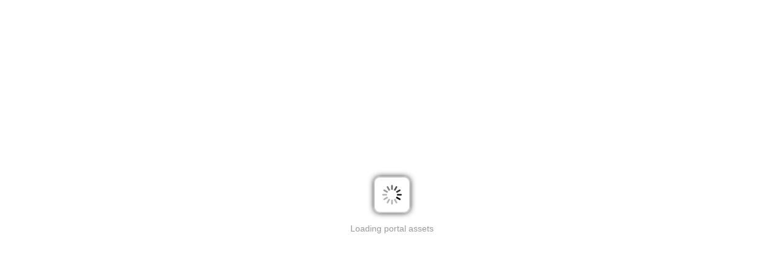

--- FILE ---
content_type: text/html; charset=UTF-8
request_url: https://data.cencoos.org/?ls=5bc19960-56e2-9257-d001-c050a9b7afc8
body_size: 2856
content:
<!DOCTYPE html>
<html xmlns="http://www.w3.org/1999/xhtml">
    <head>
        <meta charset="utf-8">

        <!-- no cache headers -->
        <meta http-equiv="Pragma" content="no-cache">
        <meta http-equiv="no-cache">
        <meta http-equiv="Expires" content="-1">
        <meta http-equiv="Cache-Control" content="no-cache">
        <meta http-equiv="X-UA-Compatible" content="IE=edge">
        <meta name="viewport" content="width=device-width, initial-scale=1.0">
                <title>CeNCOOS Data Portal</title>                <meta property="og:title" content="CeNCOOS Data Portal" />                <meta property="twitter:title" content="CeNCOOS Data Portal" />                <meta name="description" content="The Central & Northern California Ocean Observing System (CeNCOOS) was established to use a variety of physical, biological and chemical sensing technologies to add to our knowledge of changing ocean conditions and to enhance coastal management, allowing for more informed decision-making. CeNCOOS en ..."/>                <meta property="og:description" content="The Central & Northern California Ocean Observing System (CeNCOOS) was established to use a variety of physical, biological and chemical sensing technologies to add to our knowledge of changing ocean conditions and to enhance coastal management, allowing for more informed decision-making. CeNCOOS en ..." />                <meta property="twitter:description" content="The Central & Northern California Ocean Observing System (CeNCOOS) was established to use a variety of physical, biological and chemical sensing technologies to add to our knowledge of changing ocean conditions and to enhance coastal management, allowing for more informed decision-making. CeNCOOS en ..." />                <link rel="icon" type="image/png" href="https://www.cencoos.org/favicon.ico">        
        <link rel="preconnect" href="https://files.axds.co">
        <link rel="stylesheet" href="lib/bootstrap/css/bootstrap.fix-hidden-sizes.css" type="text/css" media="all" />
        <link rel="stylesheet" href="assets/styles/app.css?v=2025.12.24.20.23" type="text/css" media="all" />
        <script type="text/javascript">
            function inIframe () {
                try {
                    return window.self !== window.top;
                } catch (e) {
                    return true;
                }
            }

            if(inIframe()){
                window.onload = function() {
                    document.body.className += ' ' + 'iframed';
                }
            }

            var require = {urlArgs : "v=2025.12.24.20.23",waitSeconds:0}
            window.settings = {"release_version":14.1,"oot_service_domain":null,"oot_analyzer_domain":null,"oot_float_reports_service":null,"oot_dashboards_service":null,"oot_token":"80e4118cba1aec11ebee68a9ae6761854725372d","oot_gridded_wms_endpoint":null,"newgrids_catalog_endpoint":null,"newgrids_titiler_endpoint":null,"oot_gis_wms_endpoint":null,"oot_scuttle_dataset":null,"oot_scuttle_dataset_query":null,"oot_scuttle_dataset_url":null,"oot_command_url":null,"oot_test_command_url":null,"oot_trigger_driftworker_url":null,"ooi_meta_service_domain":null,"oikos_service_domain":null,"app_state_server_domain":null,"error_reporting_server_domain":null,"static_file_domain":null,"searchv2_domain":null,"oikos_thumbnail_domain":null,"platformsv2_geoserver_domain":null,"bathy_service_domain":null,"sensors_domain":null,"sensorsv2_domain":null,"platforms_domain":null,"platformsv2_domain":null,"wms_feature_service_domain":null,"portal_cache_service_domain":null,"data_commons_domain":null,"screenshot_service_domain":null,"animator_service_domain":null,"server_side_hex_domain":null,"events_service_domain":null,"geoserver_domain":null,"simple_webglglobe_domain":null,"sentry_service_dsn":null,"feedback_service_domain":null,"kafka_message_service_domain":null,"taters_service_domain":null,"portal_id":"20","save_state":true,"portal":[],"stage_config":false,"load_sid":"5bc19960-56e2-9257-d001-c050a9b7afc8","version":"2025.12.24.20.23","gtm_account":"GTM-M3G7SJV","ga4_account":"G-79VB6S09GB"}        </script>
        <script data-main="app/apps/portal/load" src="lib/requirejs/require.js"></script>

        <style type="text/css">
            .uaa-dhs-event-portal #feedback{
                display:none;
            }

            .uaa-dhs-event-portal .navbar-brand{
                padding:7px 0px 0px 15px;
            }

            .uaa-dhs-event-portal .full-page-map-layout .layer-debug {
                display:none;
            }

            .uaa-dhs-event-portal #logo
            {
                position:absolute;
            }

            .uaa-dhs-event-portal #portal_logo{
                margin-left:60px;
                padding-top:5px;
                display:block;
            }

            .uaa-dhs-event-portal .navbar-inverse{
                background: #174355;
                border-bottom: 2px solid #ad1d40;
            }

            .uaa-dhs-event-portal .leaflet-control-container .leaflet-top.leaflet-left{
                margin-top:25px;
            }

            .uaa-dhs-event-portal .layers-menu-item,
            .uaa-dhs-event-portal .settings-menu-item{
                display:none;
            }
        </style>
    </head>

    <body class="portal-20 portal-loading">
        <header></header>
        <div id="app_root" class="container"></div>
        <div id="downloads-queue"></div>
        <div id="modal_target"></div>
        <div id="hover_wrap"><div id="hover_target" class="hidden"></div></div>
        <div id="feedback"></div>
        <div id="flash_error_target"></div>


        <!--
        <style type="text/css">
            .portal-loading #service-notice{
                display:none;
            }
        </style>

        <div class="alert alert-warning alert-dismissible" role="alert" style="position:fixed;bottom:50px;right:50px;max-width: 800px;z-index:2000;box-shadow:0 0 15px #666;" id="service-notice">
            <button type="button" class="close" data-dismiss="alert" aria-label="Close"><span aria-hidden="true">&times;</span></button>
            <p style="font-size:14px;color:#660000;text-align:left;margin:10px 20px;"><span class="glyphicon glyphicon-alert" style="float:left;margin-right:20px;margin-bottom:30px;font-size:20px;"></span> Many model, forecast and coverage layers are currently experiencing technical difficulties. We are actively working to restore these services. This notice will be removed when the issue has been resolved.</p>
        </div>
        -->


        <div class="alert alert-warning alert-dismissible" role="alert" style="position:fixed;bottom:10px;left:50%;margin-left:-45%;width:90%;max-width:500px;z-index:2000;box-shadow:0 0 15px #666;display:none;" id="browser-notice">
              <button type="button" class="close" data-dismiss="alert" aria-label="Close"><span aria-hidden="true">&times;</span></button>

              <div style="width:50px;float:right;margin:10px;margin-left:20px;text-align:center">
                <a href="https://www.mozilla.org/en-US/firefox/new/">
                    <img src="https://files.axds.co/portals/assets/ff-icon.png" width="30" height="30"><br>
                    Firefox
                </a>
            </div>

            <div style="width:50px;float:right;margin:10px;margin-left:20px;text-align:center;">
                <a href="https://www.google.com/chrome/browser/features.html">
                    <img src="https://files.axds.co/portals/assets/chrome-icon.png" width="30" height="30"><br>
                    Chrome
                </a>
            </div>

            <p style="padding-top:15px;"><em>For best results, use the latest version of these browsers.</em></p>
        </div>
        <div id="flash_message_target"></div>
        <div id="pre-load-message">Loading</div>

        <script type="text/javascript">
            // Opera 8.0+
            var isOpera = (!!window.opr && !!opr.addons) || !!window.opera || navigator.userAgent.indexOf(' OPR/') >= 0;

            // Firefox 1.0+
            var isFirefox = typeof InstallTrigger !== 'undefined';

            // Safari 3.0+ "[object HTMLElementConstructor]"
            var isSafari = /constructor/i.test(window.HTMLElement) || (function (p) { return p.toString() === "[object SafariRemoteNotification]"; })(!window['safari'] || (typeof safari !== 'undefined' && safari.pushNotification));

            // Internet Explorer 6-11
            var isIE = /*@cc_on!@*/false || !!document.documentMode;

            // Edge 20+
            var isEdge = !isIE && !!window.StyleMedia;

            // Chrome 1+
            var isChrome = !!window.chrome;

            // Blink engine detection
            var isBlink = (isChrome || isOpera) && !!window.CSS;

            var isWebdriver = navigator.webdriver;

            if(!isFirefox && !isChrome && !isWebdriver){
                document.getElementById('browser-notice').style.display = 'block';
            }
        </script>
    </body>

</html>


--- FILE ---
content_type: text/css
request_url: https://data.cencoos.org/assets/styles/app.css?v=2025.12.24.20.23
body_size: 6283
content:

html {
  
  font-size: 14px;
}
html,body{
height:100%;
}
body{
padding-top:50px;
}
body.slider-active * {
  -webkit-user-select: none;
  user-select: none
}
div::-webkit-scrollbar,
ul::-webkit-scrollbar  {
    width: 8px;
    background-color: #F5F5F5;
}
div::-webkit-scrollbar-track,
ul::-webkit-scrollbar-track {
    -webkit-box-shadow: inset 0 0 6px rgba(0,0,0,0.3);
    border-radius: 1px;
    background-color: #F5F5F5;
}
div::-webkit-scrollbar-thumb,
ul::-webkit-scrollbar-thumb {
    border-radius: 1px;
    -webkit-box-shadow: inset 0 0 6px rgba(0,0,0,.3);
    background-color: #bbb;
}
div::-webkit-scrollbar,ul::-webkit-scrollbar, #style-2::-webkit-scrollbar {
    width: 8px;
    height:8px;
    background-color: #F5F5F5;
}
div::-webkit-scrollbar-track,
ul::-webkit-scrollbar-track {
    -webkit-box-shadow: inset 0 0 6px rgba(0,0,0,0.3);
    border-radius: 1px;
    background-color: #F5F5F5;
}
div::-webkit-scrollbar-thumb,
ul::-webkit-scrollbar-thumb {
    border-radius: 1px;
    -webkit-box-shadow: inset 0 0 6px rgba(0,0,0,.3);
    background-color: #bbb;
}
body.portal-loading #feedback{
display:none;
}
.not-visible{
visibility: hidden;
}
.flash-message{
position:fixed;
top:200px;
left:0;
right:0;
margin:0px auto;
text-align: center;
z-index: 2000;
pointer-events:none;
}
.flash-message .remove{
  cursor:pointer;
  float:right;
  padding: 10px;
  color:#999;
}
.flash-message .remove:hover{
  color:#333;
}
.flash-message .flash-message-inner{
  display:inline-block;
  padding:20px;
  background:#FFFFCC;
  border:1px solid #ccc;
  box-shadow:0 0 5px #999;
  pointer-events:all;
}
.flash-message .flash-message-content{
  display:inline-block;
}
.flash-message .flash-message-inner .message-content{
    display: inline-block;
    font-size: 12px;
    font-weight: bold;
    padding: 10px;
}
.flash-message.error-message{
  bottom:20px;
  top:auto;
  text-align:left;
  right:10px;
  left:auto;
  width:300px;
  padding:5px;
}
.flash-message.error-message .flash-message-content{
  display:block;
}
.flash-message.error-message .has-details{
  cursor:pointer;
}
.flash-message.error-message .details{
  display:none;
}
.flash-message.error-message .message{
  font-weight:bold;
}
.flash-message.error-message .open .details{
  display:block;
}
.flash-message.error-message .open .details pre{
  margin:3px 0px;
}
.flash-message.error-message .open .details{
  margin:4px 0px;
}
.flash-message.error-message .opener{
  color:#ccc;
  margin-right:5px;
  font-size:10px;
}
.flash-message.error-message .copy,
.flash-message.error-message .copy-all{
  color:#999;
  font-size:12px;
  cursor:pointer;
}
.flash-message.error-message .open .opener{
  transform:rotate(180deg)
}
.flash-message.error-message .flash-message-inner{
  width:100%;
  background:#FFFFCC;
  padding:0px;
}
.flash-message.error-message h5{
margin-top:0px;
padding:10px;
margin-bottom:0px;
color:#660000;
border-bottom:2px solid #660000;
}
.flash-message .error-messages{
height:120px;
overflow:auto;
}
.flash-message .error-messages p{
  padding:9px;
  margin-bottom:0px;
  border-top: 1px solid #ccc;
}
.flash-message .error-messages p .time-label{
  font-style:italic;
  color:#999;
  font-size:9px;
}
.flash-message .error-messages p:nth-child(odd){
   background:#FFFFDD;
}
.flash-message .flash-message-inner{
padding:10px;
font-size:12px;
}
div#feedback:hover{
  margin-left:-26px;
}
.feedbackFormWrap{
height:510px;
}
.white, a.white,a.white:hover{
  color:#FFF;
}
.green, a.green, a.green:hover{
  color:green;
}
.close.white {
  
  color: #FFF;
  text-shadow: 0px 1.5px 0px #000;
  opacity: .7;
}
.close.white:hover{
  opacity:.9
}
body.portal-map{
overflow:hidden;
}
header .logo a{
color:#FFF;
}
header .main-menu > li{
  transition: background-color 0.5s ease;
}
header .main-menu > li.highlight{
  transition: background-color 0s ease;
  background-color:#000;
}
@media (min-width: 1200px) and (max-width: 1420px) {
.hidden-mlg {
  display: none !important;
}
}
.type-icon{
color:#999;
}
.navbar-fixed-top{
box-shadow:0px 0px 5px #666;
}
.navbar-inverse .navbar-nav > .active > a, 
.navbar-inverse .navbar-nav > .active > a:hover, 
.navbar-inverse .navbar-nav > .active > a:focus{
background:#555;
}
.navbar-fixed-top .navbar-collapse, .navbar-fixed-bottom .navbar-collapse{
max-height:auto;
}
header .nav > li.layers-menu-item > a{
  padding-left:0px;
}
header .nav > li.layers-menu-item{
margin-left:-5px;
}
header .navbar-brand img {
  max-width: 120px;
}
.dropdown-menu > li > a{
  padding-right:40px;
}
.dropdown-menu > li > a .badge,
.dropdown-menu .dropdown-inner li > a .badge{
  margin-right:-30px;
}
.dropdown-menu .dropdown-inner li{
clear:both;
}
.dropdown-menu .dropdown-inner li a
{
  display: block;
  padding: 3px 40px 3px 20px;
  clear: both;
  font-weight: normal;
  line-height: 1.42857143;
  color: #333;
  white-space: nowrap;
}
.dropdown-menu .dropdown-inner li.active a,
.dropdown-menu .dropdown-inner li.active a:hover{
background:#337ab7;
color:#FFF;
}
.dropdown-menu .dropdown-inner li.active a span.badge,
.dropdown-menu .dropdown-inner li.active a:hover span.badge{
background:#FFF;
color:#333;
}
header .data-menu-item .dropdown-menu,
header .layers-menu-item .dropdown-menu {
  max-width:400px;
  min-width:400px;
  max-height:400px;
  overflow:auto;
}
header .data-menu-item .dropdown-menu li a,
header .layers-menu-item .dropdown-menu li a{
  white-space:normal;
  line-height:130%;
  padding-top:8px;
  padding-bottom:8px;
  border-bottom:1px solid #ededed;
}
header .data-menu-item .dropdown-menu> span:last-child li:last-child a,
header .layers-menu-item .dropdown-menu li:last-child a{
  border-bottom:none;
}
header .layers-menu-item .layergroup_remover{
text-align:center;
display:block;
}
header .layers-menu-item .layergroup_remover .btn{
margin:10px auto 5px auto;
}
header .main-menu .dropdown-header{
  background:#ededed;
  font-weight:bold;
}
@media (max-width:767px){
.navbar-header .navbar-nav{
  width:100%;
}
.dropdown-menu .dropdown-inner li a{
  color:#FFF;
}
}
.dropdown-menu .dropdown-inner li a:hover{
background:#ededed;
text-decoration: none;
}
.dropdown-menu .dropdown-inner li:last-child{
border-bottom-width:0px;
}
header .help-menu-item .dropdown-menu{
  min-width:300px;
}
header .help-menu-item .dropdown-menu > li > a {
  font-weight:bold;
  white-space:initial;
}
.dropdown-menu > li.heading h5{
  padding: 8px 20px;
  font-size:12px;
  border-bottom:1px solid #ccc;
  margin:0px;
  color:#999;
  font-weight:bold;
}
.dropdown-menu > li.heading h5 span.description{
  font-weight:normal;
  font-size:11px;
}
header .help-menu-item .dropdown-menu li span.description{
  font-weight:normal;
}
.settings-popover{
position:fixed;
}
.home-page .intro img.pull-left,
.home-page .intro img.pull-right{
margin:20px;
}
#app_root{
margin-top:0px;
}
nav .menu{
margin-right:15px;
}
.caret-right {
  border-bottom: 5px solid transparent;
  border-top: 5px solid transparent;
  border-left: 5px solid;
  display: inline-block;
  height: 0;
  opacity: 0.8;
  vertical-align: top;
  width: 0;
}
.caret-down {
display: inline-block;
width: 0;
height: 0;
margin-left: 2px;
vertical-align: middle;
border-top: 5px solid;
border-right: 5px solid transparent;
border-left: 5px solid transparent;
}
.tooltip.in{
opacity: 1;
}
.tooltip-inner{
  max-width:300px;
  padding:10px;
  min-width:150px;
  border-radius: 2;
}
.tooltip.lite .tooltip-inner{
  background:#E0E0E0;
  color:#000;
}
.tooltip.left.lite .tooltip-arrow{
border-left-color:#E0E0E0;
}
.tooltip.right.lite .tooltip-arrow{
border-right-color:#E0E0E0;
}
.tooltip.top.lite .tooltip-arrow{
border-top-color:#E0E0E0;
}
.tooltip.bottom.lite .tooltip-arrow{
border-bottom-color:#E0E0E0;
}
.loader-large{
background-image: url('../images/loader.large.gif');
background-repeat:no-repeat;
background-position:center;
}
.loader-horizontal{
width:30px;
height:15px;
display:inline-block;
background:url('../images/horizontal-loader1.gif') center 2px no-repeat;
}
#hover_wrap {
  position: fixed;
  z-index: 4000;
}
#hover_target{
  position: absolute;
  background: rgba(255,255,255,.95);
  
  
  width:360px;
  z-index:2500;
  -webkit-box-shadow: 0px 0px 15px 0px rgba(0,0,0,0.35);
  -moz-box-shadow: 0px 0px 15px 0px rgba(0,0,0,0.35);
  box-shadow: 0px 0px 15px 0px rgba(0,0,0,0.35);
  border-radius: 5px;
  pointer-events: none;
  
}
#hover_target.xs-view .hide-xs,
#hover_target.sm-view .hide-sm,
#hover_target.md-view .hide-md,
#hover_target.lg-view .hide-lg {
  display:none;
}
#hover_target .head{
background:#e0e0e0;
font-size:14px;
font-weight:bold;
padding:5px;
border-top-left-radius: 5px;
border-top-right-radius: 5px;
}
#hover_target .content{
font-size: 12px;
}
#hover_target .content.wrap .lbl{
color: #999;
padding-bottom: 5px;
}
#hover_target .content .lists-view h5{
font-size:11px;
margin-bottom:5px;
}
#hover_target .content.wrap div.val{
}
#hover_target .content.wrap .lists-view{
font-size:11px;
}
#hover_target .lists-view table{
margin-bottom:4px;
margin-top:5px;
}
#hover_target .lists-view table th{
font-size:12px;
padding:2px 0px;
}
#hover_target td.val{
  text-align:right;
}
#hover_target th:last-child,
#hover_target td:last-child{
  text-align:right;
}
#hover_target .profile .units{
  font-size:9px;
  text-align:center;
  overflow-wrap: break-word;
  word-wrap: break-word;
}
.hover-item {
  padding: 15px;
  border-top: 2px solid #ededed;
}
.hover-item .preview-items{
margin-top:8px;
}
.hover-item .sprite-preview{
padding:3px 0px;
}
.hover-item .sprite-preview h5{
font-size:12px;
color:#333;
font-weight:bold;
}
.hover-item h5 {
  font-size:12px;
  font-weight:bold;
  color:#999;
}
.hover-item td.val {
  overflow:hidden;
  max-width:200px;
}
.hover-item:first-child{
  border-top:none;
}
.hover-item .loading {
  min-height: 60px;
  position: relative;
}
.hover-item .sprite-preview .loading{
min-height:50px;
}
.hover-item .loading:before{
  top:30px;
}
p.hover-val-wrap{
margin-bottom:0px;
}
.hover-val-wrap .dir-arrow{
margin-left:8px;
}
.hover-val{
font-size:18px;
color:#333;
font-weight:bold;
display:inline-block;
}
.sprite-preview .hover-val{
font-size:20px;
}
.sprite-preview .sprite{
height:35px;
}
.sprite-preview .hover-val,
.sprite-preview .hover-units{
color:#990000;
}
.sprite-preview .latest svg path{
fill:#990000;
}
.sprite-preview .sprite text{
font-size:10px;
fill:#999;
}
.yAxisWrapper{
  height: 100%;
}
.sprite-preview .sprite .axis g.tick text{
  text-anchor:end!important;
}
.sprite-preview .sprite .axis g.tick:first-child text{
  text-anchor:start!important;
}
.sprite-preview .sprite path.domain{
display:none;
}
.raster-hover .preview .hover-val{
color:#999;
}
.hover-units{
font-size:11px;
}
.hover-units.dir{
font-weight:bold;
}
.lists-view .tabulator .tabulator-row .tabulator-cell:nth-child(3),
.lists-view .tabulator .tabulator-row .tabulator-cell:nth-child(5),
.lists-view td.val{
  text-align:right;
}
.lists-view .tabulator{
  border:none;
}
.lists-view .tabulator .tabulator-col-title{
  font-size:12px;
}
.lists-view .tabulator .tabulator-cell{
  font-size:11px;
}
p.update-time{
font-size:11px;
color:#666;
}
.sprite-preview p.update-time{
font-size:10px;
color:#999;
}
.sprite-preview svg{
overflow:visible;
}
.unselectable,
.axis-content .tick text{
  -webkit-touch-callout: none;
  -webkit-user-select: none;
  -khtml-user-select: none;
  -moz-user-select: none;
  -ms-user-select: none;
  user-select: none;
}
path.domain {
  stroke:#333;
  stroke-width:2px;
  fill:none;
}
.time-bar svg{
  background:none !important;
}
.time-bar path.domain{
stroke:#FFF !important;
stroke-width:1px !important;
transform: translate(0px,2px) !important;
}
.time-bar text{
font-size:12px !important;
fill:#E0E0E0 !important;
}
.time-bar .endpoint-ticks text{
fill:#FFF !important;
}
.time-bar .tick line{
  stroke:#FFF !important;
}
.time-bar path.handle-stroke,
.time-bar path.handle.rect {
  stroke: #000 !important;
  stroke-width: 1.5px !important;
}
.time-bar .handle line {
  stroke: #000 !important;
}
.time-bar .sliderAxis.horizontal .axis-control .popover-trigger:hover,
.time-bar .sliderAxis.horizontal .axis-control .popover-trigger:active {
  color: #ccc !important;
}
.time-bar .axis-control .popover-trigger .glyphicon {
  color: #fff !important;
}
.y text,
.x.axis text,
text.axis-label{
  font-size:10px;
}
.time-bar .extent{
fill:#E0E0E0 !important;
fill-opacity:1 !important;
stroke: #000 !important;
stroke-opacity: .5 !important;
stroke-width: 1.25px !important;
}
.time-bar .resize circle{
 fill: #fff;
stroke: #000;
stroke-opacity: .5;
stroke-width: 1.25px;
pointer-events: none; 
}
.time-bar .brush .background{
  cursor: auto !important;
}
.glyphicon.WMS{
color:#66c2a5;
}
.glyphicon.WFS{
color:#fc8d62;
}
.glyphicon.ERDDAP{
color:#8da0cb;
}
.glyphicon.OPENDAP{
color:#e78ac3;
}
.glyphicon.THREDDS_SUBSET{
color:#a6d854;
}
.glyphicon.TIME-ENABLED{
color:#666;
}
body.full-width-content,
body.allow-scroll{
overflow:auto;
}
body.full-width-content .container{
width:100%;
padding-left:30px;
padding-right:30px;
}
body.staging:after{
  content:'STAGING';
  display:block;
  position:fixed;
  bottom:20px;
  right:0px;
  background:#FF000099;
  color:#FFF;
  font-weight:bold;
  z-index:4000;
  font-size:18px;
  transform:rotate(-45deg);
  padding:10px;
  width:200px;
  text-align:center;
  margin-right:-60px;
  margin-top:-20px;
  pointer-events:none;
}
.loading-icon{
display:none;
height:50px;
background:url('../images/ajax-loader.gif') center 25px no-repeat;
}
.loading .loading-icon{
display:block;
}
.sign-in-modal .modal-header .close{
display:none;
}
body.sign-in-page #app_root{
opacity:.05;
}
body.sign-in-page #app_root p,
body.sign-in-page #app_root ul{
text-shadow: 0 0 5px rgba(0,0,0,0.5);
}
.fullscreen-chart .modal-header.no-title{
border-bottom:none;
}
.fullscreen-chart .modal-body {
  margin-top: -20px;
  padding-top: 0px;
}
.fullscreen-chart .chart-display .header{
  margin-right:20px;
}
.fullscreen-chart .modal-header .close {
  position: absolute;
  top: 7px;
  right: 15px;
  z-index: 1100;
  width: 40px;
  height: 40px;
  background: #FFF;
  opacity: 1;
}
.fullscreen-top .modal-dialog,
.fullscreen .modal-dialog {
  width: 95%;
  margin:10px auto;
}
.fullscreen .vertical-alignment-helper {
  display:table;
  height: 100%;
  width: 100%;
  pointer-events:none; 
}
.fullscreen .vertical-align-center {
  
  display: table-cell;
  vertical-align: middle;
  pointer-events:none;
}
.fullscreen-top .modal-content,
.fullscreen .modal-content {
  
  width:inherit;
  height:inherit;
  
  margin: 0 auto;
  pointer-events: all;
  min-height:70%;
}
#modal_target .vertical-alignment-helper{
height:0px;
}
.download-data-table .modal-body{
margin-top:0px;
padding:30px;
}
header .feedback-menu-item{
background: #660000;
}
header .feedback-menu-item:hover{
background: #990000;
}
header .navbar-inverse .navbar-nav > li.feedback-menu-item > a{
color:#FFF;
}
header .sign-in-menu-item,
header .signed-in-menu-item,
header .sign-out-menu-item-old{
display:none;
}
header .sign-in-menu-item{
cursor: pointer;
}
.iframed header,
.iframed .metadata-search-header{
display:none;
}
.iframed .station-metadata,
.iframed .source-metadata,
.iframed .data-view-page{
top:0px;
}
.iframed .data-view-page .data-view-heading > .tools{
display:none;
}
.platforms-grid header .navbar li,
.platforms-grid .search-form,
.portal-87 .search-form{
display:none;
}
.platforms-grid{
padding-top:80px;
}
.platform-detail .all-link{
display:none;
}
.signed-in header .navbar .sign-out-menu-item-old{
display:block;
}
.portal-87 header .catalog-menu-item,
.portal-87 header .settings-menu-item,
.portal-87 header .layers-menu-item,
.portal-87 .home-page .search-button{
display:none;
}
.portal-97 .search-input,
.portal-97 .catalog-menu-item,
.portal-97 .layers-menu-item,
.portal-97 .settings-menu-item,
.portal-97 .home-page .search-button{
  display:none
}
header .data-menu-item .dropdown-menu li{
  position:relative;
}
header .data-menu-item .dropdown-menu li .user-icon{
  position: absolute;
  left: 5px;
  top: 12px;
  font-size: 10px;
  opacity: .4;
}
header .data-menu-item .dropdown-menu .default_scenarios li a{
  font-weight:bold
}
header .data-menu-item .dropdown-menu li .edit-icon{
  font-size:10px;
  opacity: .7;
  margin-top:3px;
}
header .data-menu-item .dropdown-menu li:hover .user-icon,
header .data-menu-item .dropdown-menu li:hover .edit-icon {
  opacity: .9;
}
.chart-heading .main.lbl{
  font-size:14px;
  font-weight:bold;
  color:#666;
  margin-bottom:3px;
}
.chart-heading .main.lbl em:nth-child(2):before{
  content:' • '
}
.chart-heading .source.lbl{
  font-size:11px;
  margin-bottom:0px;
}
.chart-heading img{
  max-height:30px;
  margin-right:10px;
  width:30px;
  height:30px;
}
.chart-heading .resource.lbl{
  font-size:12px;
  font-weight:bold;
  margin-top:0px;
}
.chart-filters {
  font-size:11px;
  color:#999;
  margin-left:5px;
}
.chart-filters .filter-lbl{
  display:inline-block;
  padding:2px 5px;
  border-radius:2px;
  background:#999;
  color:#FFF;
  font-weight:normal;
  margin-left:3px;
  margin-top:3px;
}
.chart-display .header .devices {
  font-size:11px;
  padding:5px 10px;
}
.chart-display .header .devices select{
  max-width:220px;
}
.popover{
max-width:390px;
}
.popover-content .chart-heading {
  min-width:360px;
  border-top:1px solid #e0e0e0;
  padding-top:5px;
  padding-bottom:5px;
  padding-right:5px;
}
.popover-content .chart-heading.selected{
background:#ededed;
}
.popover-content .chart-heading .data-select .btn{
margin-right:12px;
margin-left:5px;
}
.popover-content .chart-heading a.data-select p{
color:#666;
}
.popover-content .chart-heading a.data-select:hover{
text-decoration: none;
color:#333;
}
.popover-content .chart-heading:first-child{
  border-top-width:0px;
}
.popover-content{
max-height:340px;
overflow:auto;
}
.settings-popover .popover-content{
  max-height: 400px;
}
.popover-content .defaults div:last-child .form-group {
  margin-bottom: 0;
}
.palette-popover{
min-width:280px;
}
.selector-list-popover .list-group-item .glyphicon{
color:#EDEDED;
}
.selector-list-popover .list-group-item.selected .glyphicon,
.selector-list-popover .list-group-item a:hover .glyphicon{
color:#333;
}
.variable-list-popover {
  width: 400px;
}
.variable-list-popover .popover-content{
  height:150px;
}
.variable-list-popover .variable-list a{
  font-size:12px;
  padding:7px 15px;
}
.popover-active .caret,
.caret.up{
border-top-width: 0;
border-bottom: 4px solid;
}
.popover-trigger.select-type {
  display:block;
  width:100%;
  text-align:left;
  border-radius:4px;
  padding:3px 6px 3px 10px;
}
.popover-trigger.select-type .caret{
border-right-width: 3px;
border-left-width: 3px;
border-top-width: 6px;
}
.popover-trigger.select-type .caret{
  float:right;
  margin-top:6px;
}
.selector-list-popover .list-group{
margin-left: -13px;
margin-right: -13px;
margin-bottom: 0px;
}
.selector-list-popover .list-group-item{
border-left: none;
border-right: none;
}
.selector-list-popover .list-group-item:first-child{
border-top: none;
}
.selector-list-popover .list-group-item:last-child{
border-bottom: none;
}
ul.horizontal-list {
  margin:0px;
  padding:0px;
  text-decoration:none;
}
ul.horizontal-list > li{
  display:inline-block;
  padding:0px 4px;
}
.control ul.horizontal-list > li,
.control ul.horizontal-list > li .btn {
  font-size:10px;
}
ul.horizontal-list > li > button.btn{
  font-size:10px;
}
ul.horizontal-list > li > button.btn-link,
ul.horizontal-list > li a{
  font-size:11px;
  padding:0px;
  line-height:1;
}
ul.horizontal-list > li:first-child{
  padding-left:0px;
}
ul.horizontal-list > li:last-child{
  padding-right:0px;
}
ul.horizontal-list > li:before{
  content:'\2022';
  display:inline-block;
  padding-right:8px;
  color:#999;
}
ul.horizontal-list > li:first-child:before{
  content:none;
  display:none;
}
.source-metadata .map.loading:before,
.station-metadata .map.loading:before,
.source-metadata .loader:before,
.station-metadata .loader:before,
.loading:before{
font-family: 'Glyphicons Halflings';
display:inline-block;
content: "\e030";
  -webkit-transform: rotate(360deg);
  -moz-transform: rotate(360deg);
  -o-transform: rotate(360deg);
  -ms-transform: rotate(360deg);
  transform: rotate(360deg);
  
    -webkit-animation: infinite-spinning 1s infinite linear; 
    -moz-animation:    infinite-spinning 1s infinite linear; 
    -o-animation:      infinite-spinning 1s infinite linear; 
    animation:         infinite-spinning 1s infinite linear; 
}
.page-content.loading{
  position:relative;
  padding-top:100px;
}
.data-display-wrap{
position:relative;
min-height:350px;
}
.content.loading {
  min-height: 100px;
  position: relative;
}
.data-display .content.loading{
position:relative;
background:#ededed;
border-radius: 10px;
min-height:300px;
}
.data-display .content.error{
position:relative;
background:#ffffCC;
border-radius: 10px;
}
.data-display.preload {
  min-height:300px;
  background:#ededed;
  border-radius:10px;
  margin-bottom:20px;
}
.data-display .content.loading .loading:before{
display:none;
height:0;
}
.layer-data .data-display .content.loading,
.data-view-page .data-display .content.loading{
min-height:350px;
}
.layer-data .data-display.preload
.data-view-page .data-display.preload{
min-height:380px;
}
.station-metadata .data-display .content.loading{
min-height:270px;
}
.station-metadata .data-display.preload{
min-height:300px;
}
.modal-body .data-display .content.loading,
.station-sensor-metadata .data-display .content.loading{
min-height:410px;
}
.modal-body .data-display.preload,
.station-sensor-metadata .data-display.preload{
min-height:440px;
}
.station-sensor-metadata .data-display .content.loading:before{
margin-top:50px;
}
.active-data-layer .data-display .content-display{
min-height:390px;
}
.active-data-layer .data-display.preload{
min-height:420px;
}
.station-metadata.loading .loaded-content{
visibility: hidden;
}
.loading:before{
text-align:center;
position: absolute;
left: 50%;
top: 50px;
text-align:center;
color:#999;
display:block;
width: 20px;
margin-left: -10px
}
.loading.inline:before,
.authenticator form button.loading:before {
  position: initial;
  display: inline-block;
  width: 30px;
  margin-left: -10px;
  color: white;
  font-size:10px;
}
.loading.inline.loading-right:before{
  float:right;
}
.loading.loading-dark:before{
  color:#666;
}
.loading.inline:focus{
  outline:none;
}
.btn-default.loading.inline:before{
  color:#666;
}
body.loading:before{
content:'';
display:none;
}
body.portal-loading:before {
  content:'';
  position:fixed;
  top:40%;
  margin:0px auto;
  left:0px;
  right:0px;
  text-align:center;
  display:block;
  width:60px;
  height:60px;
  border-radius:10px;
  border:2px solid #ccc;
  background-image:url('../images/loader.large.gif');
  background-repeat:no-repeat;
  background-position:center;
  background-color: rgba(255,255,255,.5);
  box-shadow:0px 0px 10px #333;
}
#pre-load-message{
  display:none;
}
body.portal-loading #pre-load-message{
  display:block;
  top:40%;
  left:0;
  right:0;
  position:fixed;
  text-align:center;
  padding-top:75px;
  color:#999;
  font-size:14px;
  font-family: Arial, Helvetica, sans-serif;
  pointer-events: none;
}
.overlay-region{
  position:fixed;
  left: 10px;
  bottom:10px;
  background:#FFF;
}
#file_downloads.overlay-region{
  bottom:10px;
  right:10px;
  left:auto;
  z-index: 1000;
  box-shadow: 0 0 3px #999;
}
body.portal-map #file_downloads.overlay-region{
  bottom: 70px;
  right:370px;
  left:auto;
}
body.portal-map.map-legend-reduced #file_downloads.overlay-region{
  right:10px;
}
#file_downloads .head{
  background:#666;
  padding:8px;
  color:#FFF;
  font-size:12px;
  cursor:pointer;
}
#file_downloads .head .count{
  margin-top:8px;
  margin-right:5px;
}
#file_downloads .minimize .head h4,
#file_downloads .minimize .queue{
  display:none;
}
#file_downloads .head h4{
  font-size:14px;
  font-weight:bold;
}
#file_downloads .head .toggle{
  color:#FFF;
  opacity:.8;
  font-weight:normal;
  font-size:14px;
}
#file_downloads .queue{
  height:120px;
  overflow-y:scroll;
  width: 300px;
}
#file_downloads .queue div.item{
  border-bottom:1px solid #ccc;
  padding:5px 8px;
}
#file_downloads .queue div.item.highlighted{
  background:#FFFFCC;
}
body.page-loading.portal-loading:before,
body.loading.portal-loading:before{
display:none;
}
.msg {
  position:absolute;
  left:0;
  right:0;
  top:0px;
  bottom:0px;
  text-align:center;
  font-size:11px;
  color:#999;
  pointer-events:none;
}
.msg .msg-view{
padding-top:75px;
height:100%;
}
.msg .is-error{
background:#ffffdd;  
font-size:14px;
color:#660000;
}
.axis .tick line,
.axis path.domain{
  fill:none;
  stroke:#E0E0E0;
  stroke-width:.5px;
}
.axis text{
  font-family: Arial;
  font-size: 10px;
  fill:#999;
}
.axis .endpoint-ticks text{
  fill:#333;
}
.axis .dynamic .static .main-ticks .tick text{
  fill:#CCC;
}
.axis .dynamic.full-extent .static .tick text{
  fill:#e0e0e0;
}
.axis text.axis-label{
  fill:#999;
}
.usage-note,
.usage-note2,
.reload-status{
padding:10px;
border-bottom:1px dashed #CCC;
}
.usage-note .glyphicon,
.usage-note2 .glyphicon,
.reload-status .glyphicon{
margin-right:5px;
color:#999;
}
.carousel-caption{
  padding-top:0px;
}
.carousel-caption h3{
  font-size:12px;
  padding:0px;
  margin:0px;
  margin-bottom:4px;
  line-height:170%;
}
.carousel-caption p{
  font-size:11px;
}
.carousel-indicators li.active{
  height:10px;
  width:10px;
}
.carousel-indicators li{
  height:8px;
  width:8px;
}
.carousel-indicators{
bottom:0px;
}
.carousel-caption{
padding: 15px;
background: rgba(0,0,0,.3);
left: 0;
right: 0;
bottom: 0;
}
.carousel{
  padding-bottom: 35px;
}
.carousel.no-nav{
padding-bottom:0px;
}
.carousel-indicators li{
  border:1px solid #666;
}
.carousel-indicators li.active{
  background:#666;
}
.carousel-control .glyphicon{
  font-size:20px;
  line-height:30px;
}
.carousel-control{
  height:35px;
  top:auto;
  bottom:2px;
}
.carousel span.count-display{
  position:absolute;
  bottom:5px;;
  text-align:center;
  display:block;
  left:0;
  right:0;
  font-size:11px;
}
.carousel.caption-collapsed .carousel-caption h3,
.carousel.caption-collapsed .carousel-caption p{
  display:none;
}
.station-sensor-metadata .carousel.caption-collapsed .carousel-caption h3,
.station-sensor-metadata .carousel.caption-collapsed .carousel-caption p{
display:block;
}
.carousel  .caption-collapse:before {
  content:'x';
}
.carousel.caption-collapsed  .caption-collapse:before {
  content:'^';
}
.carousel.caption-collapsed .carousel-caption{
  background:rgba(0,0,0,.2);
}
.carousel .caption-collapse{
  width:30px;
  height:30px;
  display:block;
  position:absolute;
  right:0px;
  top:0px;
  font-size:16px;
  line-height:30px;
  cursor:pointer;
  opacity:.7;
}
.carousel.caption-collapsed .caption-collapse{
  opacity:1;
  font-weight:bold;
  font-size:18px;
}
.carousel .item.left .caption-collapse,
.carousel .item.right .caption-collapse{
display:none;
}
.station-sensor-metadata .webcam .carousel .item{
  display:block;
  margin:30px;
}
.station-sensor-metadata .webcam .carousel .carousel-caption,
.station-sensor-metadata .webcam .carousel.caption-collapsed .carousel-caption{
  position:initial;
  background:none;
  color:#333;
  text-shadow:none;
  display:block;
}
.station-sensor-metadata .webcam .carousel a.left,
.station-sensor-metadata .webcam .carousel a.right,
.station-sensor-metadata .webcam .carousel .carousel-indicators,
.station-sensor-metadata .webcam .carousel .caption-collapse{
  display:none;
}
.modal .downloads-content{
min-height:300px;
}
.modal .downloads-content h4 {
  font-weight: bold;
  font-size:14px;
  padding-top: 30px;
  border-top: 1px solid #e0e0e0;
}
.modal .downloads-content{
padding-right:10px;
}
.modal .downloads-content .download-list:first-child h4{
border-top:none;
padding-top:0px;
}
.modal .download-item{
padding:10px 0px;
font-size:12px;
}
.modal .download-item .download-label,
.modal .download-item input{
width:170px;
display:inline-block;
}
.modal .download-item input{
margin-right:10px;
font-size:12px;
}
div#downloads-queue {
  position:fixed;
  z-index:2000;
  bottom:0px;
  right: 0px;
}
#downloads-queue .downloads-preview{
  width: 205px;
  background:#FFF;
  border-radius: 10px 0px 0px 0px;
  box-shadow:0 0 3px #333;
  
 }
 
#downloads-queue .downloads-preview h4{
  font-size:14px;
  font-weight:bold;
  border-radius:10px 0px 0px 0px;
  padding: 15px 0px 0px 15px;
  margin: 0px;
  padding-bottom: 20px;
}


--- FILE ---
content_type: text/javascript
request_url: https://data.cencoos.org/lib/axiom-ui/axiom-ui-formatters/dist/axiom-ui-formatters.production.min.js?v=2025.12.24.20.23
body_size: 53670
content:
!function(e,r){"object"==typeof exports&&"object"==typeof module?module.exports=r():"function"==typeof define&&define.amd?define([],r):"object"==typeof exports?exports.AxiomUIFormatters=r():e.AxiomUIFormatters=r()}(this,(function(){return function(e){var r={};function t(n){if(r[n])return r[n].exports;var a=r[n]={i:n,l:!1,exports:{}};return e[n].call(a.exports,a,a.exports,t),a.l=!0,a.exports}return t.m=e,t.c=r,t.d=function(e,r,n){t.o(e,r)||Object.defineProperty(e,r,{enumerable:!0,get:n})},t.r=function(e){"undefined"!=typeof Symbol&&Symbol.toStringTag&&Object.defineProperty(e,Symbol.toStringTag,{value:"Module"}),Object.defineProperty(e,"__esModule",{value:!0})},t.t=function(e,r){if(1&r&&(e=t(e)),8&r)return e;if(4&r&&"object"==typeof e&&e&&e.__esModule)return e;var n=Object.create(null);if(t.r(n),Object.defineProperty(n,"default",{enumerable:!0,value:e}),2&r&&"string"!=typeof e)for(var a in e)t.d(n,a,function(r){return e[r]}.bind(null,a));return n},t.n=function(e){var r=e&&e.__esModule?function(){return e.default}:function(){return e};return t.d(r,"a",r),r},t.o=function(e,r){return Object.prototype.hasOwnProperty.call(e,r)},t.p="",t(t.s=38)}([function(e,r,t){"use strict";Object.defineProperty(r,"__esModule",{value:!0}),r.ResolveLocale=r.LookupSupportedLocales=r.match=void 0;var n=t(10);r.match=function(e,r,t,a){var o=r.reduce((function(e,r){return e.add(r),e}),new Set);return(0,n.ResolveLocale)(o,e,{localeMatcher:(null==a?void 0:a.algorithm)||"best fit"},[],{},(function(){return t})).locale};var a=t(27);Object.defineProperty(r,"LookupSupportedLocales",{enumerable:!0,get:function(){return a.LookupSupportedLocales}});var o=t(10);Object.defineProperty(r,"ResolveLocale",{enumerable:!0,get:function(){return o.ResolveLocale}})},function(e,r,t){var n=t(20),a=t(21),o=t(7),i=t(22);e.exports=function(e,r){return n(e)||a(e,r)||o(e,r)||i()},e.exports.default=e.exports,e.exports.__esModule=!0},function(e,r,t){"use strict";Object.defineProperty(r,"__esModule",{value:!0}),r.invariant=r.UNICODE_EXTENSION_SEQUENCE_REGEX=void 0,r.UNICODE_EXTENSION_SEQUENCE_REGEX=/-u(?:-[0-9a-z]{2,8})+/gi,r.invariant=function(e,r,t){if(void 0===t&&(t=Error),!e)throw new t(r)}},function(e,r){e.exports=function(e,r,t){return r in e?Object.defineProperty(e,r,{value:t,enumerable:!0,configurable:!0,writable:!0}):e[r]=t,e},e.exports.default=e.exports,e.exports.__esModule=!0},function(e,r,t){e.exports=function(){"use strict";function e(e){return"string"==typeof e||e instanceof String}var r=Number.isFinite||window.isFinite;function t(e){return r(e)}function n(e){return e}function a(e,r){if(r.length!==e.length)return!1;for(var t=0;t<e.length;t++){if(r[t].compareArray&&!r[t].compareArray(e[t]))return!1;if(r[t]!==e[t])return!1}return!0}function o(e,r){Object.keys(r).forEach((function(t){e[t]=r[t]}))}function i(){for(var e=1,r=0,t=0;t<arguments.length;t++){var n=arguments[t];r+=l(n),e*=n}return 0!==r?u(e,r):e}function s(e,r){if(0===r)throw new Error("Divide by zero");var t=Math.pow(10,l(r));return i(e,t/(t*r))}function u(e,r){return Math.round(e*Math.pow(10,r))/Math.pow(10,r)}function l(e){if(!isFinite(e))return 0;for(var r=0;e%1!=0;)e*=10,r++;return r}function c(){var e;if(!this)return e=Object.create(c.prototype),c.apply(e,arguments),e;e=Error.apply(this,arguments),this.name="QtyError",this.message=e.message,this.stack=e.stack}function m(e,r){throw new c("Incompatible units: "+e+" and "+r)}c.prototype=Object.create(Error.prototype,{constructor:{value:c}});var d={"<googol>":[["googol"],1e100,"prefix"],"<kibi>":[["Ki","Kibi","kibi"],Math.pow(2,10),"prefix"],"<mebi>":[["Mi","Mebi","mebi"],Math.pow(2,20),"prefix"],"<gibi>":[["Gi","Gibi","gibi"],Math.pow(2,30),"prefix"],"<tebi>":[["Ti","Tebi","tebi"],Math.pow(2,40),"prefix"],"<pebi>":[["Pi","Pebi","pebi"],Math.pow(2,50),"prefix"],"<exi>":[["Ei","Exi","exi"],Math.pow(2,60),"prefix"],"<zebi>":[["Zi","Zebi","zebi"],Math.pow(2,70),"prefix"],"<yebi>":[["Yi","Yebi","yebi"],Math.pow(2,80),"prefix"],"<yotta>":[["Y","Yotta","yotta"],1e24,"prefix"],"<zetta>":[["Z","Zetta","zetta"],1e21,"prefix"],"<exa>":[["E","Exa","exa"],1e18,"prefix"],"<peta>":[["P","Peta","peta"],1e15,"prefix"],"<tera>":[["T","Tera","tera"],1e12,"prefix"],"<giga>":[["G","Giga","giga"],1e9,"prefix"],"<mega>":[["M","Mega","mega"],1e6,"prefix"],"<kilo>":[["k","kilo"],1e3,"prefix"],"<hecto>":[["h","Hecto","hecto"],100,"prefix"],"<deca>":[["da","Deca","deca","deka"],10,"prefix"],"<deci>":[["d","Deci","deci"],.1,"prefix"],"<centi>":[["c","Centi","centi"],.01,"prefix"],"<milli>":[["m","Milli","milli"],.001,"prefix"],"<micro>":[["u","μ","µ","Micro","mc","micro"],1e-6,"prefix"],"<nano>":[["n","Nano","nano"],1e-9,"prefix"],"<pico>":[["p","Pico","pico"],1e-12,"prefix"],"<femto>":[["f","Femto","femto"],1e-15,"prefix"],"<atto>":[["a","Atto","atto"],1e-18,"prefix"],"<zepto>":[["z","Zepto","zepto"],1e-21,"prefix"],"<yocto>":[["y","Yocto","yocto"],1e-24,"prefix"],"<1>":[["1","<1>"],1,""],"<meter>":[["m","meter","meters","metre","metres"],1,"length",["<meter>"]],"<inch>":[["in","inch","inches",'"'],.0254,"length",["<meter>"]],"<foot>":[["ft","foot","feet","'"],.3048,"length",["<meter>"]],"<yard>":[["yd","yard","yards"],.9144,"length",["<meter>"]],"<mile>":[["mi","mile","miles"],1609.344,"length",["<meter>"]],"<naut-mile>":[["nmi","naut-mile"],1852,"length",["<meter>"]],"<league>":[["league","leagues"],4828,"length",["<meter>"]],"<furlong>":[["furlong","furlongs"],201.2,"length",["<meter>"]],"<rod>":[["rd","rod","rods"],5.029,"length",["<meter>"]],"<mil>":[["mil","mils"],254e-7,"length",["<meter>"]],"<angstrom>":[["ang","angstrom","angstroms"],1e-10,"length",["<meter>"]],"<fathom>":[["fathom","fathoms"],1.829,"length",["<meter>"]],"<pica>":[["pica","picas"],.00423333333,"length",["<meter>"]],"<point>":[["pt","point","points"],.000352777778,"length",["<meter>"]],"<redshift>":[["z","red-shift","redshift"],1302773e20,"length",["<meter>"]],"<AU>":[["AU","astronomical-unit"],1495979e5,"length",["<meter>"]],"<light-second>":[["ls","light-second"],299792500,"length",["<meter>"]],"<light-minute>":[["lmin","light-minute"],1798755e4,"length",["<meter>"]],"<light-year>":[["ly","light-year"],9460528e9,"length",["<meter>"]],"<parsec>":[["pc","parsec","parsecs"],3085678e10,"length",["<meter>"]],"<datamile>":[["DM","datamile"],1828.8,"length",["<meter>"]],"<kilogram>":[["kg","kilogram","kilograms"],1,"mass",["<kilogram>"]],"<AMU>":[["u","AMU","amu"],1660538921e-36,"mass",["<kilogram>"]],"<dalton>":[["Da","Dalton","Daltons","dalton","daltons"],1660538921e-36,"mass",["<kilogram>"]],"<slug>":[["slug","slugs"],14.5939029,"mass",["<kilogram>"]],"<short-ton>":[["tn","ton","short-ton"],907.18474,"mass",["<kilogram>"]],"<metric-ton>":[["tonne","metric-ton"],1e3,"mass",["<kilogram>"]],"<carat>":[["ct","carat","carats"],2e-4,"mass",["<kilogram>"]],"<pound>":[["lbs","lb","pound","pounds","#"],.45359237,"mass",["<kilogram>"]],"<ounce>":[["oz","ounce","ounces"],.0283495231,"mass",["<kilogram>"]],"<gram>":[["g","gram","grams","gramme","grammes"],.001,"mass",["<kilogram>"]],"<grain>":[["grain","grains","gr"],6479891e-11,"mass",["<kilogram>"]],"<dram>":[["dram","drams","dr"],.0017718452,"mass",["<kilogram>"]],"<stone>":[["stone","stones","st"],6.35029318,"mass",["<kilogram>"]],"<hectare>":[["hectare"],1e4,"area",["<meter>","<meter>"]],"<acre>":[["acre","acres"],4046.85642,"area",["<meter>","<meter>"]],"<sqft>":[["sqft"],1,"area",["<foot>","<foot>"]],"<liter>":[["l","L","liter","liters","litre","litres"],.001,"volume",["<meter>","<meter>","<meter>"]],"<gallon>":[["gal","gallon","gallons"],.0037854118,"volume",["<meter>","<meter>","<meter>"]],"<gallon-imp>":[["galimp","gallon-imp","gallons-imp"],.00454609,"volume",["<meter>","<meter>","<meter>"]],"<quart>":[["qt","quart","quarts"],.00094635295,"volume",["<meter>","<meter>","<meter>"]],"<pint>":[["pt","pint","pints"],.000473176475,"volume",["<meter>","<meter>","<meter>"]],"<pint-imp>":[["ptimp","pint-imp","pints-imp"],.00056826125,"volume",["<meter>","<meter>","<meter>"]],"<cup>":[["cu","cup","cups"],.000236588238,"volume",["<meter>","<meter>","<meter>"]],"<fluid-ounce>":[["floz","fluid-ounce","fluid-ounces"],295735297e-13,"volume",["<meter>","<meter>","<meter>"]],"<fluid-ounce-imp>":[["flozimp","floz-imp","fluid-ounce-imp","fluid-ounces-imp"],284130625e-13,"volume",["<meter>","<meter>","<meter>"]],"<tablespoon>":[["tb","tbsp","tbs","tablespoon","tablespoons"],147867648e-13,"volume",["<meter>","<meter>","<meter>"]],"<teaspoon>":[["tsp","teaspoon","teaspoons"],492892161e-14,"volume",["<meter>","<meter>","<meter>"]],"<bushel>":[["bu","bsh","bushel","bushels"],.035239072,"volume",["<meter>","<meter>","<meter>"]],"<oilbarrel>":[["bbl","oilbarrel","oilbarrels","oil-barrel","oil-barrels"],.158987294928,"volume",["<meter>","<meter>","<meter>"]],"<beerbarrel>":[["bl","bl-us","beerbarrel","beerbarrels","beer-barrel","beer-barrels"],.1173477658,"volume",["<meter>","<meter>","<meter>"]],"<beerbarrel-imp>":[["blimp","bl-imp","beerbarrel-imp","beerbarrels-imp","beer-barrel-imp","beer-barrels-imp"],.16365924,"volume",["<meter>","<meter>","<meter>"]],"<kph>":[["kph"],.277777778,"speed",["<meter>"],["<second>"]],"<mph>":[["mph"],.44704,"speed",["<meter>"],["<second>"]],"<knot>":[["kt","kn","kts","knot","knots"],.514444444,"speed",["<meter>"],["<second>"]],"<fps>":[["fps"],.3048,"speed",["<meter>"],["<second>"]],"<gee>":[["gee"],9.80665,"acceleration",["<meter>"],["<second>","<second>"]],"<Gal>":[["Gal"],.01,"acceleration",["<meter>"],["<second>","<second>"]],"<kelvin>":[["degK","kelvin"],1,"temperature",["<kelvin>"]],"<celsius>":[["degC","celsius","celsius","centigrade"],1,"temperature",["<kelvin>"]],"<fahrenheit>":[["degF","fahrenheit"],5/9,"temperature",["<kelvin>"]],"<rankine>":[["degR","rankine"],5/9,"temperature",["<kelvin>"]],"<temp-K>":[["tempK","temp-K"],1,"temperature",["<temp-K>"]],"<temp-C>":[["tempC","temp-C"],1,"temperature",["<temp-K>"]],"<temp-F>":[["tempF","temp-F"],5/9,"temperature",["<temp-K>"]],"<temp-R>":[["tempR","temp-R"],5/9,"temperature",["<temp-K>"]],"<second>":[["s","sec","secs","second","seconds"],1,"time",["<second>"]],"<minute>":[["min","mins","minute","minutes"],60,"time",["<second>"]],"<hour>":[["h","hr","hrs","hour","hours"],3600,"time",["<second>"]],"<day>":[["d","day","days"],86400,"time",["<second>"]],"<week>":[["wk","week","weeks"],604800,"time",["<second>"]],"<fortnight>":[["fortnight","fortnights"],1209600,"time",["<second>"]],"<year>":[["y","yr","year","years","annum"],31556926,"time",["<second>"]],"<decade>":[["decade","decades"],315569260,"time",["<second>"]],"<century>":[["century","centuries"],3155692600,"time",["<second>"]],"<pascal>":[["Pa","pascal","Pascal"],1,"pressure",["<kilogram>"],["<meter>","<second>","<second>"]],"<bar>":[["bar","bars"],1e5,"pressure",["<kilogram>"],["<meter>","<second>","<second>"]],"<mmHg>":[["mmHg"],133.322368,"pressure",["<kilogram>"],["<meter>","<second>","<second>"]],"<inHg>":[["inHg"],3386.3881472,"pressure",["<kilogram>"],["<meter>","<second>","<second>"]],"<torr>":[["torr"],133.322368,"pressure",["<kilogram>"],["<meter>","<second>","<second>"]],"<atm>":[["atm","ATM","atmosphere","atmospheres"],101325,"pressure",["<kilogram>"],["<meter>","<second>","<second>"]],"<psi>":[["psi"],6894.76,"pressure",["<kilogram>"],["<meter>","<second>","<second>"]],"<cmh2o>":[["cmH2O","cmh2o"],98.0638,"pressure",["<kilogram>"],["<meter>","<second>","<second>"]],"<inh2o>":[["inH2O","inh2o"],249.082052,"pressure",["<kilogram>"],["<meter>","<second>","<second>"]],"<poise>":[["P","poise"],.1,"viscosity",["<kilogram>"],["<meter>","<second>"]],"<stokes>":[["St","stokes"],1e-4,"viscosity",["<meter>","<meter>"],["<second>"]],"<mole>":[["mol","mole"],1,"substance",["<mole>"]],"<molar>":[["M","molar"],1e3,"concentration",["<mole>"],["<meter>","<meter>","<meter>"]],"<wtpercent>":[["wt%","wtpercent"],10,"concentration",["<kilogram>"],["<meter>","<meter>","<meter>"]],"<katal>":[["kat","katal","Katal"],1,"activity",["<mole>"],["<second>"]],"<unit>":[["U","enzUnit","unit"],16667e-19,"activity",["<mole>"],["<second>"]],"<farad>":[["F","farad","Farad"],1,"capacitance",["<second>","<second>","<second>","<second>","<ampere>","<ampere>"],["<meter>","<meter>","<kilogram>"]],"<coulomb>":[["C","coulomb","Coulomb"],1,"charge",["<ampere>","<second>"]],"<Ah>":[["Ah"],3600,"charge",["<ampere>","<second>"]],"<ampere>":[["A","Ampere","ampere","amp","amps"],1,"current",["<ampere>"]],"<siemens>":[["S","Siemens","siemens"],1,"conductance",["<second>","<second>","<second>","<ampere>","<ampere>"],["<kilogram>","<meter>","<meter>"]],"<henry>":[["H","Henry","henry"],1,"inductance",["<meter>","<meter>","<kilogram>"],["<second>","<second>","<ampere>","<ampere>"]],"<volt>":[["V","Volt","volt","volts"],1,"potential",["<meter>","<meter>","<kilogram>"],["<second>","<second>","<second>","<ampere>"]],"<ohm>":[["Ohm","ohm","Ω","Ω"],1,"resistance",["<meter>","<meter>","<kilogram>"],["<second>","<second>","<second>","<ampere>","<ampere>"]],"<weber>":[["Wb","weber","webers"],1,"magnetism",["<meter>","<meter>","<kilogram>"],["<second>","<second>","<ampere>"]],"<tesla>":[["T","tesla","teslas"],1,"magnetism",["<kilogram>"],["<second>","<second>","<ampere>"]],"<gauss>":[["G","gauss"],1e-4,"magnetism",["<kilogram>"],["<second>","<second>","<ampere>"]],"<maxwell>":[["Mx","maxwell","maxwells"],1e-8,"magnetism",["<meter>","<meter>","<kilogram>"],["<second>","<second>","<ampere>"]],"<oersted>":[["Oe","oersted","oersteds"],250/Math.PI,"magnetism",["<ampere>"],["<meter>"]],"<joule>":[["J","joule","Joule","joules"],1,"energy",["<meter>","<meter>","<kilogram>"],["<second>","<second>"]],"<erg>":[["erg","ergs"],1e-7,"energy",["<meter>","<meter>","<kilogram>"],["<second>","<second>"]],"<btu>":[["BTU","btu","BTUs"],1055.056,"energy",["<meter>","<meter>","<kilogram>"],["<second>","<second>"]],"<calorie>":[["cal","calorie","calories"],4.184,"energy",["<meter>","<meter>","<kilogram>"],["<second>","<second>"]],"<Calorie>":[["Cal","Calorie","Calories"],4184,"energy",["<meter>","<meter>","<kilogram>"],["<second>","<second>"]],"<therm-US>":[["th","therm","therms","Therm","therm-US"],105480400,"energy",["<meter>","<meter>","<kilogram>"],["<second>","<second>"]],"<Wh>":[["Wh"],3600,"energy",["<meter>","<meter>","<kilogram>"],["<second>","<second>"]],"<newton>":[["N","Newton","newton"],1,"force",["<kilogram>","<meter>"],["<second>","<second>"]],"<dyne>":[["dyn","dyne"],1e-5,"force",["<kilogram>","<meter>"],["<second>","<second>"]],"<pound-force>":[["lbf","pound-force"],4.448222,"force",["<kilogram>","<meter>"],["<second>","<second>"]],"<hertz>":[["Hz","hertz","Hertz"],1,"frequency",["<1>"],["<second>"]],"<radian>":[["rad","radian","radians"],1,"angle",["<radian>"]],"<degree>":[["deg","degree","degrees"],Math.PI/180,"angle",["<radian>"]],"<gradian>":[["gon","grad","gradian","grads"],Math.PI/200,"angle",["<radian>"]],"<steradian>":[["sr","steradian","steradians"],1,"solid_angle",["<steradian>"]],"<rotation>":[["rotation"],2*Math.PI,"angle",["<radian>"]],"<rpm>":[["rpm"],2*Math.PI/60,"angular_velocity",["<radian>"],["<second>"]],"<byte>":[["B","byte","bytes"],1,"information",["<byte>"]],"<bit>":[["b","bit","bits"],.125,"information",["<byte>"]],"<Bps>":[["Bps"],1,"information_rate",["<byte>"],["<second>"]],"<bps>":[["bps"],.125,"information_rate",["<byte>"],["<second>"]],"<dollar>":[["USD","dollar"],1,"currency",["<dollar>"]],"<cents>":[["cents"],.01,"currency",["<dollar>"]],"<candela>":[["cd","candela"],1,"luminosity",["<candela>"]],"<lumen>":[["lm","lumen"],1,"luminous_power",["<candela>","<steradian>"]],"<lux>":[["lux"],1,"illuminance",["<candela>","<steradian>"],["<meter>","<meter>"]],"<watt>":[["W","watt","watts"],1,"power",["<kilogram>","<meter>","<meter>"],["<second>","<second>","<second>"]],"<volt-ampere>":[["VA","volt-ampere"],1,"power",["<kilogram>","<meter>","<meter>"],["<second>","<second>","<second>"]],"<volt-ampere-reactive>":[["var","Var","VAr","VAR","volt-ampere-reactive"],1,"power",["<kilogram>","<meter>","<meter>"],["<second>","<second>","<second>"]],"<horsepower>":[["hp","horsepower"],745.699872,"power",["<kilogram>","<meter>","<meter>"],["<second>","<second>","<second>"]],"<gray>":[["Gy","gray","grays"],1,"radiation",["<meter>","<meter>"],["<second>","<second>"]],"<roentgen>":[["R","roentgen"],.00933,"radiation",["<meter>","<meter>"],["<second>","<second>"]],"<sievert>":[["Sv","sievert","sieverts"],1,"radiation",["<meter>","<meter>"],["<second>","<second>"]],"<becquerel>":[["Bq","becquerel","becquerels"],1,"radiation",["<1>"],["<second>"]],"<curie>":[["Ci","curie","curies"],37e9,"radiation",["<1>"],["<second>"]],"<cpm>":[["cpm"],1/60,"rate",["<count>"],["<second>"]],"<dpm>":[["dpm"],1/60,"rate",["<count>"],["<second>"]],"<bpm>":[["bpm"],1/60,"rate",["<count>"],["<second>"]],"<dot>":[["dot","dots"],1,"resolution",["<each>"]],"<pixel>":[["pixel","px"],1,"resolution",["<each>"]],"<ppi>":[["ppi"],1,"resolution",["<pixel>"],["<inch>"]],"<dpi>":[["dpi"],1,"typography",["<dot>"],["<inch>"]],"<cell>":[["cells","cell"],1,"counting",["<each>"]],"<each>":[["each"],1,"counting",["<each>"]],"<count>":[["count"],1,"counting",["<each>"]],"<base-pair>":[["bp","base-pair"],1,"counting",["<each>"]],"<nucleotide>":[["nt","nucleotide"],1,"counting",["<each>"]],"<molecule>":[["molecule","molecules"],1,"counting",["<1>"]],"<dozen>":[["doz","dz","dozen"],12,"prefix_only",["<each>"]],"<percent>":[["%","percent"],.01,"prefix_only",["<1>"]],"<ppm>":[["ppm"],1e-6,"prefix_only",["<1>"]],"<ppt>":[["ppt"],1e-9,"prefix_only",["<1>"]],"<gross>":[["gr","gross"],144,"prefix_only",["<dozen>","<dozen>"]],"<decibel>":[["dB","decibel","decibels"],1,"logarithmic",["<decibel>"]]},h=["<meter>","<kilogram>","<second>","<mole>","<ampere>","<radian>","<kelvin>","<temp-K>","<byte>","<dollar>","<candela>","<each>","<steradian>","<decibel>"],f=["<1>"];function p(e,r){var n=r[1],a=r[3]||[],o=r[4]||[];if(!t(n))throw new c(e+": Invalid unit definition. 'scalar' must be a number");a.forEach((function(r){if(void 0===d[r])throw new c(e+": Invalid unit definition. Unit "+r+" in 'numerator' is not recognized")})),o.forEach((function(r){if(void 0===d[r])throw new c(e+": Invalid unit definition. Unit "+r+" in 'denominator' is not recognized")}))}var y={},g={},b={},w={},v={};for(var D in d)if(d.hasOwnProperty(D)){var N=d[D];if("prefix"===N[2]){y[D]=N[1];for(var C=0;C<N[0].length;C++)g[N[0][C]]=D}else{p(D,N),b[D]={scalar:N[1],numerator:N[3],denominator:N[4]};for(var S=0;S<N[0].length;S++)w[N[0][S]]=D}v[D]=N[0][0]}var M=["length","time","temperature","mass","current","substance","luminosity","currency","information","angle"];function T(){if(this.signature)return this.signature;for(var e=k.call(this),r=0;r<e.length;r++)e[r]*=Math.pow(20,r);return e.reduce((function(e,r){return e+r}),0)}function k(){if(!this.isBase())return k.call(this.toBase());for(var e,r,t=new Array(M.length),n=0;n<t.length;n++)t[n]=0;for(var a=0;a<this.numerator.length;a++)(e=d[this.numerator[a]])&&(r=M.indexOf(e[2]))>=0&&(t[r]=t[r]+1);for(var o=0;o<this.denominator.length;o++)(e=d[this.denominator[o]])&&(r=M.indexOf(e[2]))>=0&&(t[r]=t[r]-1);return t}var F=new RegExp("^([+-]?\\s*(?:(?:\\d+(?:\\.\\d+)?)|(?:\\.\\d+))(?:[Ee][+-]?\\d+)?)?\\s*([^/]*)(?:/(.+))?$"),E=new RegExp("([^ \\*\\d]+?)(?:\\^|\\*{2})?(-?[01234](?![a-zA-Z]))"),x=new RegExp("([^ \\*\\d]+?)(?:\\^|\\*{2})?([01234](?![a-zA-Z]))");function A(r){e(r)||(r=r.toString()),r=r.trim();var t=F.exec(r);if(!t)throw new c(r+": Quantity not recognized");var n=t[1];n?(n=n.replace(/\s/g,""),this.scalar=parseFloat(n)):this.scalar=1;for(var a,o,i,s=t[2],u=t[3];t=E.exec(s);){if(a=parseFloat(t[2]),isNaN(a))throw new c("Unit exponent is not a number");if(0===a&&!L.test(t[1]))throw new c("Unit not recognized");o=t[1]+" ",i="";for(var l=0;l<Math.abs(a);l++)i+=o;a>=0?s=s.replace(t[0],i):(u=u?u+i:i,s=s.replace(t[0],""))}for(;t=x.exec(u);){if(a=parseFloat(t[2]),isNaN(a))throw new c("Unit exponent is not a number");if(0===a&&!L.test(t[1]))throw new c("Unit not recognized");o=t[1]+" ",i="";for(var m=0;m<a;m++)i+=o;u=u.replace(t[0],i)}s&&(this.numerator=I(s.trim())),u&&(this.denominator=I(u.trim()))}var U=Object.keys(g).sort((function(e,r){return r.length-e.length})).join("|"),P=Object.keys(w).sort((function(e,r){return r.length-e.length})).join("|"),B="("+U+")??("+P+")(?:\\b|$)",L=new RegExp("^\\s*("+B+"[\\s\\*]*)+$"),O=new RegExp(B,"g"),R={};function I(e){var r=R[e];if(r)return r;var t,n=[];if(!L.test(e))throw new c("Unit not recognized");for(;t=O.exec(e);)n.push(t.slice(1));return n=(n=(n=n.map((function(e){return g[e[0]]?[g[e[0]],w[e[1]]]:[w[e[1]]]}))).reduce((function(e,r){return e.concat(r)}),[])).filter((function(e){return e})),R[e]=n,n}function _(e){return e instanceof G}function G(e,r){if(z.apply(null,arguments),!_(this))return new G(e,r);if(this.scalar=null,this.baseScalar=null,this.signature=null,this._conversionCache={},this.numerator=f,this.denominator=f,Y(e)?(this.scalar=e.scalar,this.numerator=e.numerator&&0!==e.numerator.length?e.numerator:f,this.denominator=e.denominator&&0!==e.denominator.length?e.denominator:f):r?(A.call(this,r),this.scalar=e):A.call(this,e),this.denominator.join("*").indexOf("temp")>=0)throw new c("Cannot divide with temperatures");if(this.numerator.join("*").indexOf("temp")>=0){if(this.numerator.length>1)throw new c("Cannot multiply by temperatures");if(!a(this.denominator,f))throw new c("Cannot divide with temperatures")}if(this.initValue=e,H.call(this),this.isTemperature()&&this.baseScalar<0)throw new c("Temperatures must not be less than absolute zero")}function z(r,n){if(n){if(!t(r)||!e(n))throw new c("Only number accepted as initialization value when units are explicitly provided")}else if(!(e(r)||t(r)||_(r)||Y(r)))throw new c("Only string, number or quantity accepted as single initialization value")}function Y(e){return e&&"object"==typeof e&&e.hasOwnProperty("scalar")}function H(){if(this.baseScalar)return this.baseScalar;if(this.isBase())this.baseScalar=this.scalar,this.signature=T.call(this);else{var e=this.toBase();this.baseScalar=e.scalar,this.signature=e.signature}}G.prototype={constructor:G};var j={"-312078":"elastance","-312058":"resistance","-312038":"inductance","-152058":"potential","-152040":"magnetism","-152038":"magnetism","-7997":"specific_volume","-79":"snap","-59":"jolt","-39":"acceleration","-38":"radiation","-20":"frequency","-19":"speed","-18":"viscosity","-17":"volumetric_flow","-1":"wavenumber",0:"unitless",1:"length",2:"area",3:"volume",20:"time",400:"temperature",7941:"yank",7942:"power",7959:"pressure",7961:"force",7962:"energy",7979:"viscosity",7981:"momentum",7982:"angular_momentum",7997:"density",7998:"area_density",8e3:"mass",152020:"radiation_exposure",159999:"magnetism",16e4:"current",160020:"charge",312058:"conductance",312078:"capacitance",3199980:"activity",3199997:"molar_concentration",32e5:"substance",63999998:"illuminance",64e6:"luminous_power",128e7:"currency",25599999980:"information_rate",256e8:"information",511999999980:"angular_velocity",512e9:"angle"};function K(e,r){var t=r.to(Z(e.units()));return G({scalar:e.scalar+t.scalar,numerator:e.numerator,denominator:e.denominator})}function Z(e){if("tempK"===e)return"degK";if("tempC"===e)return"degC";if("tempF"===e)return"degF";if("tempR"===e)return"degR";throw new c("Unknown type for temp conversion from: "+e)}function W(e,r){var t,n=function(e){var r,t=e.units();if(t.match(/(deg)[CFRK]/))r=e.baseScalar;else if("tempK"===t)r=e.scalar;else if("tempC"===t)r=e.scalar;else if("tempF"===t)r=5*e.scalar/9;else{if("tempR"!==t)throw new c("Unknown type for temp conversion from: "+t);r=5*e.scalar/9}return G({scalar:r,numerator:["<kelvin>"],denominator:f})}(e),a=r.units();if("degK"===a)t=n.scalar;else if("degC"===a)t=n.scalar;else if("degF"===a)t=9*n.scalar/5;else{if("degR"!==a)throw new c("Unknown type for degree conversion to: "+a);t=9*n.scalar/5}return G({scalar:t,numerator:r.numerator,denominator:r.denominator})}G.prototype.kind=function(){return j[this.signature.toString()]},o(G.prototype,{isDegrees:function(){return(null===this.signature||400===this.signature)&&1===this.numerator.length&&a(this.denominator,f)&&(this.numerator[0].match(/<temp-[CFRK]>/)||this.numerator[0].match(/<(kelvin|celsius|rankine|fahrenheit)>/))},isTemperature:function(){return this.isDegrees()&&this.numerator[0].match(/<temp-[CFRK]>/)}}),o(G.prototype,{to:function(r){var t,n;return null==r?this:e(r)?(t=this._conversionCache[r])?t:(n=G(r)).units()===this.units()?this:(this.isCompatible(n)?n=n.isTemperature()?function(e,r){var t,n=r.units();if("tempK"===n)t=e.baseScalar;else if("tempC"===n)t=e.baseScalar-273.15;else if("tempF"===n)t=9*e.baseScalar/5-459.67;else{if("tempR"!==n)throw new c("Unknown type for temp conversion to: "+n);t=9*e.baseScalar/5}return G({scalar:t,numerator:r.numerator,denominator:r.denominator})}(this,n):n.isDegrees()?W(this,n):G({scalar:s(this.baseScalar,n.baseScalar),numerator:n.numerator,denominator:n.denominator}):this.isInverse(n)?n=this.inverse().to(r):m(this.units(),n.units()),this._conversionCache[r]=n,n):this.to(r.units())},toBase:function(){if(this.isBase())return this;if(this.isTemperature())return function(e){var r,t=e.units();if(t.match(/(deg)[CFRK]/))r=e.baseScalar;else if("tempK"===t)r=e.scalar;else if("tempC"===t)r=e.scalar+273.15;else if("tempF"===t)r=5*(e.scalar+459.67)/9;else{if("tempR"!==t)throw new c("Unknown type for temp conversion from: "+t);r=5*e.scalar/9}return G({scalar:r,numerator:["<temp-K>"],denominator:f})}(this);var e=X[this.units()];return e||(e=function(e,r){for(var t,n=[],a=[],o=1,s=0;s<e.length;s++)t=e[s],y[t]?o=i(o,y[t]):b[t]&&(o*=b[t].scalar,b[t].numerator&&n.push(b[t].numerator),b[t].denominator&&a.push(b[t].denominator));for(var u=0;u<r.length;u++)t=r[u],y[t]?o/=y[t]:b[t]&&(o/=b[t].scalar,b[t].numerator&&a.push(b[t].numerator),b[t].denominator&&n.push(b[t].denominator));return n=n.reduce((function(e,r){return e.concat(r)}),[]),a=a.reduce((function(e,r){return e.concat(r)}),[]),G({scalar:o,numerator:n,denominator:a})}(this.numerator,this.denominator),X[this.units()]=e),e.mul(this.scalar)},toFloat:function(){if(this.isUnitless())return this.scalar;throw new c("Can't convert to Float unless unitless.  Use Unit#scalar")},toPrec:function(r){if(e(r)&&(r=G(r)),t(r)&&(r=G(r+" "+this.units())),this.isUnitless()?r.isUnitless()||m(this.units(),r.units()):r=r.to(this.units()),0===r.scalar)throw new c("Divide by zero");return G(i(Math.round(this.scalar/r.scalar),r.scalar)+this.units())}});var X={};function q(e,r,t,n){function a(e){return"<1>"!==e}e=e.filter(a),t=t.filter(a),r=r.filter(a),n=n.filter(a);var o={};function i(e,r){for(var t,n,a,i=0;i<e.length;i++)if(y[e[i]]?(t=e[i+1],n=e[i],a=y[n],i++):(t=e[i],n=null,a=1),t&&"<1>"!==t)if(o[t]){o[t][0]+=r;var u=o[t][2]?y[o[t][2]]:1;o[t][1===r?3:4]*=s(a,u)}else o[t]=[r,t,n,1,1]}i(e,1),i(r,-1),i(t,1),i(n,-1);var u=[],l=[],c=1;for(var m in o)if(o.hasOwnProperty(m)){var d,h=o[m];if(h[0]>0)for(d=0;d<h[0];d++)u.push(null===h[2]?h[1]:[h[2],h[1]]);else if(h[0]<0)for(d=0;d<-h[0];d++)l.push(null===h[2]?h[1]:[h[2],h[1]]);c*=s(h[3],h[4])}return 0===u.length&&(u=f),0===l.length&&(l=f),[u=u.reduce((function(e,r){return e.concat(r)}),[]),l=l.reduce((function(e,r){return e.concat(r)}),[]),c]}function V(){}G.parse=function(r){if(!e(r))throw new c("Argument should be a string");try{return this(r)}catch(e){return null}},G.getUnits=function(e){var r,t=[],n=Object.keys(d);if(void 0===e)for(r=0;r<n.length;r++)-1===["","prefix"].indexOf(d[n[r]][2])&&t.push(n[r].substr(1,n[r].length-2));else{if(-1===this.getKinds().indexOf(e))throw new c("Kind not recognized");for(r=0;r<n.length;r++)d[n[r]][2]===e&&t.push(n[r].substr(1,n[r].length-2))}return t.sort((function(e,r){return e.toLowerCase()<r.toLowerCase()?-1:e.toLowerCase()>r.toLowerCase()?1:0}))},G.getAliases=function(e){if(!w[e])throw new c("Unit not recognized");return d[w[e]][0]},G.mulSafe=i,G.divSafe=s,G.getKinds=function(){return e=Object.keys(j).map((function(e){return j[e]})),r={},e.filter((function(e){return!r.hasOwnProperty(e)&&(r[e]=!0)}));var e,r},G.swiftConverter=function(e,r){var t,a=G(e),o=G(r);return a.eq(o)?n:(t=a.isTemperature()?function(e){return a.mul(e).to(o).scalar}:function(e){return e*a.baseScalar/o.baseScalar},function(e){var r,n,a;if(Array.isArray(e)){for(n=e.length,a=[],r=0;r<n;r++)a.push(t(e[r]));return a}return t(e)})},G.Error=c,o(G.prototype,{add:function(r){if(e(r)&&(r=G(r)),this.isCompatible(r)||m(this.units(),r.units()),this.isTemperature()&&r.isTemperature())throw new c("Cannot add two temperatures");return this.isTemperature()?K(this,r):r.isTemperature()?K(r,this):G({scalar:this.scalar+r.to(this).scalar,numerator:this.numerator,denominator:this.denominator})},sub:function(r){if(e(r)&&(r=G(r)),this.isCompatible(r)||m(this.units(),r.units()),this.isTemperature()&&r.isTemperature())return o=r,i=(a=this).units(),s=o.to(i),u=G(Z(i)),G({scalar:a.scalar-s.scalar,numerator:u.numerator,denominator:u.denominator});if(this.isTemperature())return t=this,n=r.to(Z(t.units())),G({scalar:t.scalar-n.scalar,numerator:t.numerator,denominator:t.denominator});if(r.isTemperature())throw new c("Cannot subtract a temperature from a differential degree unit");var t,n,a,o,i,s,u;return G({scalar:this.scalar-r.to(this).scalar,numerator:this.numerator,denominator:this.denominator})},mul:function(r){if(t(r))return G({scalar:i(this.scalar,r),numerator:this.numerator,denominator:this.denominator});if(e(r)&&(r=G(r)),(this.isTemperature()||r.isTemperature())&&!this.isUnitless()&&!r.isUnitless())throw new c("Cannot multiply by temperatures");var n=r;this.isCompatible(n)&&400!==this.signature&&(n=n.to(this));var a=q(this.numerator,this.denominator,n.numerator,n.denominator);return G({scalar:i(this.scalar,n.scalar,a[2]),numerator:a[0],denominator:a[1]})},div:function(r){if(t(r)){if(0===r)throw new c("Divide by zero");return G({scalar:this.scalar/r,numerator:this.numerator,denominator:this.denominator})}if(e(r)&&(r=G(r)),0===r.scalar)throw new c("Divide by zero");if(r.isTemperature())throw new c("Cannot divide with temperatures");if(this.isTemperature()&&!r.isUnitless())throw new c("Cannot divide with temperatures");var n=r;this.isCompatible(n)&&400!==this.signature&&(n=n.to(this));var a=q(this.numerator,this.denominator,n.denominator,n.numerator);return G({scalar:i(this.scalar,a[2])/n.scalar,numerator:a[0],denominator:a[1]})},inverse:function(){if(this.isTemperature())throw new c("Cannot divide with temperatures");if(0===this.scalar)throw new c("Divide by zero");return G({scalar:1/this.scalar,numerator:this.denominator,denominator:this.numerator})}}),o(G.prototype,{eq:function(e){return 0===this.compareTo(e)},lt:function(e){return-1===this.compareTo(e)},lte:function(e){return this.eq(e)||this.lt(e)},gt:function(e){return 1===this.compareTo(e)},gte:function(e){return this.eq(e)||this.gt(e)},compareTo:function(r){return e(r)?this.compareTo(G(r)):(this.isCompatible(r)||m(this.units(),r.units()),this.baseScalar<r.baseScalar?-1:this.baseScalar===r.baseScalar?0:this.baseScalar>r.baseScalar?1:void 0)},same:function(e){return this.scalar===e.scalar&&this.units()===e.units()}}),o(G.prototype,{isUnitless:function(){return[this.numerator,this.denominator].every((function(e){return a(e,f)}))},isCompatible:function(r){return e(r)?this.isCompatible(G(r)):!!_(r)&&void 0!==r.signature&&this.signature===r.signature},isInverse:function(e){return this.inverse().isCompatible(e)},isBase:function(){return void 0!==this._isBase?this._isBase:this.isDegrees()&&this.numerator[0].match(/<(kelvin|temp-K)>/)?(this._isBase=!0,this._isBase):(this.numerator.concat(this.denominator).forEach((function(e){"<1>"!==e&&-1===h.indexOf(e)&&(this._isBase=!1)}),this),!1===this._isBase||(this._isBase=!0),this._isBase)}}),V.prototype.get=function(e){return arguments.length>1&&(e=Array.apply(null,arguments)),e.reduce((function(r,t,n){if(r){var a=r[t];return n===e.length-1?a?a.data:void 0:a}}),this)},V.prototype.set=function(e,r){return arguments.length>2&&(e=Array.prototype.slice.call(arguments,0,-1),r=arguments[arguments.length-1]),e.reduce((function(t,n,a){var o=t[n];return void 0===o&&(o=t[n]={}),a===e.length-1?(o.data=r,r):o}),this)},G.formatter=function(e,r){return(e+" "+r).trim()},o(G.prototype,{units:function(){if(void 0!==this._units)return this._units;var e=a(this.numerator,f),r=a(this.denominator,f);if(e&&r)return this._units="",this._units;var t=$(this.numerator),n=$(this.denominator);return this._units=t+(r?"":"/"+n),this._units},toString:function(r,n){var a;if(t(r))a=this.units(),n=r;else if(e(r))a=r;else if(_(r))return this.toPrec(r).toString(n);var o=this.to(a);return o=((void 0!==n?u(o.scalar,n):o.scalar)+" "+o.units()).trim()},format:function(e,r){1===arguments.length&&"function"==typeof e&&(r=e,e=void 0),r=r||G.formatter;var t=this.to(e);return r.call(this,t.scalar,t.units())}});var Q=new V;function $(e){var r=Q.get(e);return r||(r=a(e,f)?"1":function(e){return e.reduce((function(e,r){var t=e[r];return t||e.push(t=e[r]=[r,0]),t[1]++,e}),[]).map((function(e){return e[0]+(e[1]>1?e[1]:"")}))}(function(e){for(var r,t,n=[],a=0;a<e.length;a++)r=e[a],t=e[a+1],y[r]?(n.push(v[r]+v[t]),a++):n.push(v[r]);return n}(e)).join("*"),Q.set(e,r),r)}return G.version="1.7.6",G}()},function(e,r,t){"use strict";Object.defineProperty(r,"__esModule",{value:!0}),r.BestAvailableLocale=void 0,r.BestAvailableLocale=function(e,r){for(var t=r;;){if(e.has(t))return t;var n=t.lastIndexOf("-");if(!~n)return;n>=2&&"-"===t[n-2]&&(n-=2),t=t.slice(0,n)}}},function(e,r,t){"use strict";t.r(r),t.d(r,"__extends",(function(){return a})),t.d(r,"__assign",(function(){return o})),t.d(r,"__rest",(function(){return i})),t.d(r,"__decorate",(function(){return s})),t.d(r,"__param",(function(){return u})),t.d(r,"__metadata",(function(){return l})),t.d(r,"__awaiter",(function(){return c})),t.d(r,"__generator",(function(){return m})),t.d(r,"__createBinding",(function(){return d})),t.d(r,"__exportStar",(function(){return h})),t.d(r,"__values",(function(){return f})),t.d(r,"__read",(function(){return p})),t.d(r,"__spread",(function(){return y})),t.d(r,"__spreadArrays",(function(){return g})),t.d(r,"__spreadArray",(function(){return b})),t.d(r,"__await",(function(){return w})),t.d(r,"__asyncGenerator",(function(){return v})),t.d(r,"__asyncDelegator",(function(){return D})),t.d(r,"__asyncValues",(function(){return N})),t.d(r,"__makeTemplateObject",(function(){return C})),t.d(r,"__importStar",(function(){return M})),t.d(r,"__importDefault",(function(){return T})),t.d(r,"__classPrivateFieldGet",(function(){return k})),t.d(r,"__classPrivateFieldSet",(function(){return F}));
/*! *****************************************************************************
Copyright (c) Microsoft Corporation.

Permission to use, copy, modify, and/or distribute this software for any
purpose with or without fee is hereby granted.

THE SOFTWARE IS PROVIDED "AS IS" AND THE AUTHOR DISCLAIMS ALL WARRANTIES WITH
REGARD TO THIS SOFTWARE INCLUDING ALL IMPLIED WARRANTIES OF MERCHANTABILITY
AND FITNESS. IN NO EVENT SHALL THE AUTHOR BE LIABLE FOR ANY SPECIAL, DIRECT,
INDIRECT, OR CONSEQUENTIAL DAMAGES OR ANY DAMAGES WHATSOEVER RESULTING FROM
LOSS OF USE, DATA OR PROFITS, WHETHER IN AN ACTION OF CONTRACT, NEGLIGENCE OR
OTHER TORTIOUS ACTION, ARISING OUT OF OR IN CONNECTION WITH THE USE OR
PERFORMANCE OF THIS SOFTWARE.
***************************************************************************** */
var n=function(e,r){return(n=Object.setPrototypeOf||{__proto__:[]}instanceof Array&&function(e,r){e.__proto__=r}||function(e,r){for(var t in r)Object.prototype.hasOwnProperty.call(r,t)&&(e[t]=r[t])})(e,r)};function a(e,r){if("function"!=typeof r&&null!==r)throw new TypeError("Class extends value "+String(r)+" is not a constructor or null");function t(){this.constructor=e}n(e,r),e.prototype=null===r?Object.create(r):(t.prototype=r.prototype,new t)}var o=function(){return(o=Object.assign||function(e){for(var r,t=1,n=arguments.length;t<n;t++)for(var a in r=arguments[t])Object.prototype.hasOwnProperty.call(r,a)&&(e[a]=r[a]);return e}).apply(this,arguments)};function i(e,r){var t={};for(var n in e)Object.prototype.hasOwnProperty.call(e,n)&&r.indexOf(n)<0&&(t[n]=e[n]);if(null!=e&&"function"==typeof Object.getOwnPropertySymbols){var a=0;for(n=Object.getOwnPropertySymbols(e);a<n.length;a++)r.indexOf(n[a])<0&&Object.prototype.propertyIsEnumerable.call(e,n[a])&&(t[n[a]]=e[n[a]])}return t}function s(e,r,t,n){var a,o=arguments.length,i=o<3?r:null===n?n=Object.getOwnPropertyDescriptor(r,t):n;if("object"==typeof Reflect&&"function"==typeof Reflect.decorate)i=Reflect.decorate(e,r,t,n);else for(var s=e.length-1;s>=0;s--)(a=e[s])&&(i=(o<3?a(i):o>3?a(r,t,i):a(r,t))||i);return o>3&&i&&Object.defineProperty(r,t,i),i}function u(e,r){return function(t,n){r(t,n,e)}}function l(e,r){if("object"==typeof Reflect&&"function"==typeof Reflect.metadata)return Reflect.metadata(e,r)}function c(e,r,t,n){return new(t||(t=Promise))((function(a,o){function i(e){try{u(n.next(e))}catch(e){o(e)}}function s(e){try{u(n.throw(e))}catch(e){o(e)}}function u(e){var r;e.done?a(e.value):(r=e.value,r instanceof t?r:new t((function(e){e(r)}))).then(i,s)}u((n=n.apply(e,r||[])).next())}))}function m(e,r){var t,n,a,o,i={label:0,sent:function(){if(1&a[0])throw a[1];return a[1]},trys:[],ops:[]};return o={next:s(0),throw:s(1),return:s(2)},"function"==typeof Symbol&&(o[Symbol.iterator]=function(){return this}),o;function s(o){return function(s){return function(o){if(t)throw new TypeError("Generator is already executing.");for(;i;)try{if(t=1,n&&(a=2&o[0]?n.return:o[0]?n.throw||((a=n.return)&&a.call(n),0):n.next)&&!(a=a.call(n,o[1])).done)return a;switch(n=0,a&&(o=[2&o[0],a.value]),o[0]){case 0:case 1:a=o;break;case 4:return i.label++,{value:o[1],done:!1};case 5:i.label++,n=o[1],o=[0];continue;case 7:o=i.ops.pop(),i.trys.pop();continue;default:if(!(a=i.trys,(a=a.length>0&&a[a.length-1])||6!==o[0]&&2!==o[0])){i=0;continue}if(3===o[0]&&(!a||o[1]>a[0]&&o[1]<a[3])){i.label=o[1];break}if(6===o[0]&&i.label<a[1]){i.label=a[1],a=o;break}if(a&&i.label<a[2]){i.label=a[2],i.ops.push(o);break}a[2]&&i.ops.pop(),i.trys.pop();continue}o=r.call(e,i)}catch(e){o=[6,e],n=0}finally{t=a=0}if(5&o[0])throw o[1];return{value:o[0]?o[1]:void 0,done:!0}}([o,s])}}}var d=Object.create?function(e,r,t,n){void 0===n&&(n=t),Object.defineProperty(e,n,{enumerable:!0,get:function(){return r[t]}})}:function(e,r,t,n){void 0===n&&(n=t),e[n]=r[t]};function h(e,r){for(var t in e)"default"===t||Object.prototype.hasOwnProperty.call(r,t)||d(r,e,t)}function f(e){var r="function"==typeof Symbol&&Symbol.iterator,t=r&&e[r],n=0;if(t)return t.call(e);if(e&&"number"==typeof e.length)return{next:function(){return e&&n>=e.length&&(e=void 0),{value:e&&e[n++],done:!e}}};throw new TypeError(r?"Object is not iterable.":"Symbol.iterator is not defined.")}function p(e,r){var t="function"==typeof Symbol&&e[Symbol.iterator];if(!t)return e;var n,a,o=t.call(e),i=[];try{for(;(void 0===r||r-- >0)&&!(n=o.next()).done;)i.push(n.value)}catch(e){a={error:e}}finally{try{n&&!n.done&&(t=o.return)&&t.call(o)}finally{if(a)throw a.error}}return i}function y(){for(var e=[],r=0;r<arguments.length;r++)e=e.concat(p(arguments[r]));return e}function g(){for(var e=0,r=0,t=arguments.length;r<t;r++)e+=arguments[r].length;var n=Array(e),a=0;for(r=0;r<t;r++)for(var o=arguments[r],i=0,s=o.length;i<s;i++,a++)n[a]=o[i];return n}function b(e,r){for(var t=0,n=r.length,a=e.length;t<n;t++,a++)e[a]=r[t];return e}function w(e){return this instanceof w?(this.v=e,this):new w(e)}function v(e,r,t){if(!Symbol.asyncIterator)throw new TypeError("Symbol.asyncIterator is not defined.");var n,a=t.apply(e,r||[]),o=[];return n={},i("next"),i("throw"),i("return"),n[Symbol.asyncIterator]=function(){return this},n;function i(e){a[e]&&(n[e]=function(r){return new Promise((function(t,n){o.push([e,r,t,n])>1||s(e,r)}))})}function s(e,r){try{(t=a[e](r)).value instanceof w?Promise.resolve(t.value.v).then(u,l):c(o[0][2],t)}catch(e){c(o[0][3],e)}var t}function u(e){s("next",e)}function l(e){s("throw",e)}function c(e,r){e(r),o.shift(),o.length&&s(o[0][0],o[0][1])}}function D(e){var r,t;return r={},n("next"),n("throw",(function(e){throw e})),n("return"),r[Symbol.iterator]=function(){return this},r;function n(n,a){r[n]=e[n]?function(r){return(t=!t)?{value:w(e[n](r)),done:"return"===n}:a?a(r):r}:a}}function N(e){if(!Symbol.asyncIterator)throw new TypeError("Symbol.asyncIterator is not defined.");var r,t=e[Symbol.asyncIterator];return t?t.call(e):(e=f(e),r={},n("next"),n("throw"),n("return"),r[Symbol.asyncIterator]=function(){return this},r);function n(t){r[t]=e[t]&&function(r){return new Promise((function(n,a){(function(e,r,t,n){Promise.resolve(n).then((function(r){e({value:r,done:t})}),r)})(n,a,(r=e[t](r)).done,r.value)}))}}}function C(e,r){return Object.defineProperty?Object.defineProperty(e,"raw",{value:r}):e.raw=r,e}var S=Object.create?function(e,r){Object.defineProperty(e,"default",{enumerable:!0,value:r})}:function(e,r){e.default=r};function M(e){if(e&&e.__esModule)return e;var r={};if(null!=e)for(var t in e)"default"!==t&&Object.prototype.hasOwnProperty.call(e,t)&&d(r,e,t);return S(r,e),r}function T(e){return e&&e.__esModule?e:{default:e}}function k(e,r){if(!r.has(e))throw new TypeError("attempted to get private field on non-instance");return r.get(e)}function F(e,r,t){if(!r.has(e))throw new TypeError("attempted to set private field on non-instance");return r.set(e,t),t}},function(e,r,t){var n=t(8);e.exports=function(e,r){if(e){if("string"==typeof e)return n(e,r);var t=Object.prototype.toString.call(e).slice(8,-1);return"Object"===t&&e.constructor&&(t=e.constructor.name),"Map"===t||"Set"===t?Array.from(e):"Arguments"===t||/^(?:Ui|I)nt(?:8|16|32)(?:Clamped)?Array$/.test(t)?n(e,r):void 0}},e.exports.default=e.exports,e.exports.__esModule=!0},function(e,r){e.exports=function(e,r){(null==r||r>e.length)&&(r=e.length);for(var t=0,n=new Array(r);t<r;t++)n[t]=e[t];return n},e.exports.default=e.exports,e.exports.__esModule=!0},function(e,r,t){"use strict";Object.defineProperty(r,"__esModule",{value:!0}),r.NumberFormat=void 0;var n=t(6),a=t(11),o=t(28),i=t(29),s=(0,n.__importDefault)(t(30)),u=["locale","numberingSystem","style","currency","currencyDisplay","currencySign","unit","unitDisplay","minimumIntegerDigits","minimumFractionDigits","maximumFractionDigits","minimumSignificantDigits","maximumSignificantDigits","useGrouping","notation","compactDisplay","signDisplay"];function l(e){return(0,a.FormatNumericToParts)(this,m(e),{getInternalSlots:s.default})}r.NumberFormat=function(e,t){if(!this||!(0,a.OrdinaryHasInstance)(r.NumberFormat,this))return new r.NumberFormat(e,t);(0,a.InitializeNumberFormat)(this,e,t,{getInternalSlots:s.default,localeData:r.NumberFormat.localeData,availableLocales:r.NumberFormat.availableLocales,getDefaultLocale:r.NumberFormat.getDefaultLocale,currencyDigitsData:o.currencyDigitsData,numberingSystemNames:i.numberingSystemNames});var n=(0,s.default)(this),u=n.dataLocale,l=r.NumberFormat.localeData[u];return(0,a.invariant)(void 0!==l,"Cannot load locale-dependent data for ".concat(u,".")),n.pl=new Intl.PluralRules(u,{minimumFractionDigits:n.minimumFractionDigits,maximumFractionDigits:n.maximumFractionDigits,minimumIntegerDigits:n.minimumIntegerDigits,minimumSignificantDigits:n.minimumSignificantDigits,maximumSignificantDigits:n.maximumSignificantDigits}),this};try{Object.defineProperty(l,"name",{value:"formatToParts",enumerable:!1,writable:!1,configurable:!0})}catch(e){}(0,a.defineProperty)(r.NumberFormat.prototype,"formatToParts",{value:l}),(0,a.defineProperty)(r.NumberFormat.prototype,"resolvedOptions",{value:function(){if("object"!=typeof this||!(0,a.OrdinaryHasInstance)(r.NumberFormat,this))throw TypeError("Method Intl.NumberFormat.prototype.resolvedOptions called on incompatible receiver");for(var e=(0,s.default)(this),t={},n=0,o=u;n<o.length;n++){var i=o[n],l=e[i];void 0!==l&&(t[i]=l)}return t}});var c={enumerable:!1,configurable:!0,get:function(){if("object"!=typeof this||!(0,a.OrdinaryHasInstance)(r.NumberFormat,this))throw TypeError("Intl.NumberFormat format property accessor called on incompatible receiver");var e=(0,s.default)(this),t=this,n=e.boundFormat;if(void 0===n){n=function(e){var r=m(e);return t.formatToParts(r).map((function(e){return e.value})).join("")};try{Object.defineProperty(n,"name",{configurable:!0,enumerable:!1,writable:!1,value:""})}catch(e){}e.boundFormat=n}return n}};try{Object.defineProperty(c.get,"name",{configurable:!0,enumerable:!1,writable:!1,value:"get format"})}catch(e){}function m(e){return"bigint"==typeof e?e:(0,a.ToNumber)(e)}Object.defineProperty(r.NumberFormat.prototype,"format",c),(0,a.defineProperty)(r.NumberFormat,"supportedLocalesOf",{value:function(e,t){return(0,a.SupportedLocales)(r.NumberFormat.availableLocales,(0,a.CanonicalizeLocaleList)(e),t)}}),r.NumberFormat.__addLocaleData=function(){for(var e=[],t=0;t<arguments.length;t++)e[t]=arguments[t];for(var n=0,a=e;n<a.length;n++){var o=a[n],i=o.data,s=o.locale,u=new Intl.Locale(s).minimize().toString();r.NumberFormat.localeData[s]=r.NumberFormat.localeData[u]=i,r.NumberFormat.availableLocales.add(u),r.NumberFormat.availableLocales.add(s),r.NumberFormat.__defaultLocale||(r.NumberFormat.__defaultLocale=u)}},r.NumberFormat.__addUnitData=function(e,t){var n=r.NumberFormat.localeData[e];if(!n)throw new Error('Locale data for "'.concat(e,'" has not been loaded in NumberFormat. \nPlease __addLocaleData before adding additional unit data'));for(var a in t.simple)n.units.simple[a]=t.simple[a];for(var a in t.compound)n.units.compound[a]=t.compound[a]},r.NumberFormat.__defaultLocale="",r.NumberFormat.localeData={},r.NumberFormat.availableLocales=new Set,r.NumberFormat.getDefaultLocale=function(){return r.NumberFormat.__defaultLocale},r.NumberFormat.polyfilled=!0;try{"undefined"!=typeof Symbol&&Object.defineProperty(r.NumberFormat.prototype,Symbol.toStringTag,{configurable:!0,enumerable:!1,writable:!1,value:"Intl.NumberFormat"}),Object.defineProperty(r.NumberFormat.prototype.constructor,"length",{configurable:!0,enumerable:!1,writable:!1,value:0}),Object.defineProperty(r.NumberFormat.supportedLocalesOf,"length",{configurable:!0,enumerable:!1,writable:!1,value:1}),Object.defineProperty(r.NumberFormat,"prototype",{configurable:!1,enumerable:!1,writable:!1,value:r.NumberFormat.prototype})}catch(e){}},function(e,r,t){"use strict";Object.defineProperty(r,"__esModule",{value:!0}),r.ResolveLocale=void 0;var n=t(24),a=t(25),o=t(2),i=t(26);r.ResolveLocale=function(e,r,t,s,u,l){for(var c,m=(c="lookup"===t.localeMatcher?(0,n.LookupMatcher)(e,r,l):(0,a.BestFitMatcher)(e,r,l)).locale,d={locale:"",dataLocale:m},h="-u",f=0,p=s;f<p.length;f++){var y=p[f];(0,o.invariant)(m in u,"Missing locale data for ".concat(m));var g=u[m];(0,o.invariant)("object"==typeof g&&null!==g,"locale data ".concat(y," must be an object"));var b=g[y];(0,o.invariant)(Array.isArray(b),"keyLocaleData for ".concat(y," must be an array"));var w=b[0];(0,o.invariant)("string"==typeof w||null===w,"value must be string or null but got ".concat(typeof w," in key ").concat(y));var v="";if(c.extension){var D=(0,i.UnicodeExtensionValue)(c.extension,y);void 0!==D&&(""!==D?~b.indexOf(D)&&(w=D,v="-".concat(y,"-").concat(w)):~D.indexOf("true")&&(w="true",v="-".concat(y)))}if(y in t){var N=t[y];(0,o.invariant)("string"==typeof N||null==N,"optionsValue must be String, Undefined or Null"),~b.indexOf(N)&&N!==w&&(w=N,v="")}d[y]=w,h+=v}if(h.length>2){var C=m.indexOf("-x-");if(-1===C)m+=h;else{var S=m.slice(0,C),M=m.slice(C,m.length);m=S+h+M}m=Intl.getCanonicalLocales(m)[0]}return d.locale=m,d}},function(e,r,t){"use strict";function n(e){return Intl.getCanonicalLocales(e)}function a(e,r){var t=r.tzData,n=r.uppercaseLinks,a=e.toUpperCase(),o=Object.keys(t).reduce((function(e,r){return e[r.toUpperCase()]=r,e}),{}),i=n[a]||o[a];return"Etc/UTC"===i||"Etc/GMT"===i?"UTC":i}function o(e){if("symbol"==typeof e)throw TypeError("Cannot convert a Symbol value to a string");return String(e)}function i(e){if(void 0===e)return NaN;if(null===e)return 0;if("boolean"==typeof e)return e?1:0;if("number"==typeof e)return e;if("symbol"==typeof e||"bigint"==typeof e)throw new TypeError("Cannot convert symbol/bigint to number");return Number(e)}function s(e){return isFinite(e)?Math.abs(e)>8640000000000001?NaN:function(e){var r=i(e);if(isNaN(r)||l(r,-0))return 0;if(isFinite(r))return r;var t=Math.floor(Math.abs(r));return r<0&&(t=-t),l(t,-0)?0:t}(e):NaN}function u(e){if(null==e)throw new TypeError("undefined/null cannot be converted to object");return Object(e)}function l(e,r){return Object.is?Object.is(e,r):e===r?0!==e||1/e==1/r:e!=e&&r!=r}function c(e){return new Array(e)}function m(e,r){return Object.prototype.hasOwnProperty.call(e,r)}function d(e){return null===e?"Null":void 0===e?"Undefined":"function"==typeof e||"object"==typeof e?"Object":"number"==typeof e?"Number":"boolean"==typeof e?"Boolean":"string"==typeof e?"String":"symbol"==typeof e?"Symbol":"bigint"==typeof e?"BigInt":void 0}t.r(r),t.d(r,"CanonicalizeLocaleList",(function(){return n})),t.d(r,"CanonicalizeTimeZoneName",(function(){return a})),t.d(r,"CoerceOptionsToObject",(function(){return E})),t.d(r,"GetNumberOption",(function(){return A})),t.d(r,"GetOption",(function(){return U})),t.d(r,"GetOptionsObject",(function(){return P})),t.d(r,"SANCTIONED_UNITS",(function(){return B})),t.d(r,"removeUnitNamespace",(function(){return L})),t.d(r,"SIMPLE_UNITS",(function(){return O})),t.d(r,"IsSanctionedSimpleUnitIdentifier",(function(){return R})),t.d(r,"IsValidTimeZoneName",(function(){return I})),t.d(r,"IsWellFormedCurrencyCode",(function(){return G})),t.d(r,"IsWellFormedUnitIdentifier",(function(){return z})),t.d(r,"ComputeExponent",(function(){return re})),t.d(r,"ComputeExponentForMagnitude",(function(){return Q})),t.d(r,"CurrencyDigits",(function(){return te})),t.d(r,"FormatNumericToParts",(function(){return he})),t.d(r,"FormatNumericToString",(function(){return ee})),t.d(r,"InitializeNumberFormat",(function(){return ge})),t.d(r,"PartitionNumberPattern",(function(){return de})),t.d(r,"SetNumberFormatDigitOptions",(function(){return ye})),t.d(r,"SetNumberFormatUnitOptions",(function(){return pe})),t.d(r,"ToRawFixed",(function(){return J})),t.d(r,"ToRawPrecision",(function(){return $})),t.d(r,"_formatToParts",(function(){return ue})),t.d(r,"PartitionPattern",(function(){return be})),t.d(r,"SupportedLocales",(function(){return we})),t.d(r,"getInternalSlot",(function(){return Z})),t.d(r,"getMultiInternalSlots",(function(){return W})),t.d(r,"isLiteralPart",(function(){return X})),t.d(r,"setInternalSlot",(function(){return j})),t.d(r,"setMultiInternalSlots",(function(){return K})),t.d(r,"getMagnitude",(function(){return Y})),t.d(r,"defineProperty",(function(){return q})),t.d(r,"isMissingLocaleDataError",(function(){return Ne})),t.d(r,"RangePatternType",(function(){return ve})),t.d(r,"invariant",(function(){return V})),t.d(r,"ToString",(function(){return o})),t.d(r,"ToNumber",(function(){return i})),t.d(r,"TimeClip",(function(){return s})),t.d(r,"ToObject",(function(){return u})),t.d(r,"SameValue",(function(){return l})),t.d(r,"ArrayCreate",(function(){return c})),t.d(r,"HasOwnProperty",(function(){return m})),t.d(r,"Type",(function(){return d})),t.d(r,"Day",(function(){return f})),t.d(r,"WeekDay",(function(){return p})),t.d(r,"DayFromYear",(function(){return y})),t.d(r,"TimeFromYear",(function(){return g})),t.d(r,"YearFromTime",(function(){return b})),t.d(r,"DaysInYear",(function(){return w})),t.d(r,"DayWithinYear",(function(){return v})),t.d(r,"InLeapYear",(function(){return D})),t.d(r,"MonthFromTime",(function(){return N})),t.d(r,"DateFromTime",(function(){return C})),t.d(r,"HourFromTime",(function(){return S})),t.d(r,"MinFromTime",(function(){return M})),t.d(r,"SecFromTime",(function(){return T})),t.d(r,"OrdinaryHasInstance",(function(){return k})),t.d(r,"msFromTime",(function(){return F}));function h(e,r){return e-Math.floor(e/r)*r}function f(e){return Math.floor(e/864e5)}function p(e){return h(f(e)+4,7)}function y(e){return Date.UTC(e,0)/864e5}function g(e){return Date.UTC(e,0)}function b(e){return new Date(e).getUTCFullYear()}function w(e){return e%4!=0?365:e%100!=0?366:e%400!=0?365:366}function v(e){return f(e)-y(b(e))}function D(e){return 365===w(b(e))?0:1}function N(e){var r=v(e),t=D(e);if(r>=0&&r<31)return 0;if(r<59+t)return 1;if(r<90+t)return 2;if(r<120+t)return 3;if(r<151+t)return 4;if(r<181+t)return 5;if(r<212+t)return 6;if(r<243+t)return 7;if(r<273+t)return 8;if(r<304+t)return 9;if(r<334+t)return 10;if(r<365+t)return 11;throw new Error("Invalid time")}function C(e){var r=v(e),t=N(e),n=D(e);if(0===t)return r+1;if(1===t)return r-30;if(2===t)return r-58-n;if(3===t)return r-89-n;if(4===t)return r-119-n;if(5===t)return r-150-n;if(6===t)return r-180-n;if(7===t)return r-211-n;if(8===t)return r-242-n;if(9===t)return r-272-n;if(10===t)return r-303-n;if(11===t)return r-333-n;throw new Error("Invalid time")}function S(e){return h(Math.floor(e/36e5),24)}function M(e){return h(Math.floor(e/6e4),60)}function T(e){return h(Math.floor(e/1e3),60)}function k(e,r,t){if("function"!=typeof e)return!1;if(null==t?void 0:t.boundTargetFunction)return r instanceof(null==t?void 0:t.boundTargetFunction);if("object"!=typeof r)return!1;var n=e.prototype;if("object"!=typeof n)throw new TypeError("OrdinaryHasInstance called on an object with an invalid prototype property.");return Object.prototype.isPrototypeOf.call(n,r)}function F(e){return h(e,1e3)}function E(e){return void 0===e?Object.create(null):u(e)}function x(e,r,t,n){if(void 0!==e){if(e=Number(e),isNaN(e)||e<r||e>t)throw new RangeError("".concat(e," is outside of range [").concat(r,", ").concat(t,"]"));return Math.floor(e)}return n}function A(e,r,t,n,a){return x(e[r],t,n,a)}function U(e,r,t,n,a){if("object"!=typeof e)throw new TypeError("Options must be an object");var i=e[r];if(void 0!==i){if("boolean"!==t&&"string"!==t)throw new TypeError("invalid type");if("boolean"===t&&(i=Boolean(i)),"string"===t&&(i=o(i)),void 0!==n&&!n.filter((function(e){return e==i})).length)throw new RangeError("".concat(i," is not within ").concat(n.join(", ")));return i}return a}function P(e){if(void 0===e)return Object.create(null);if("object"==typeof e)return e;throw new TypeError("Options must be an object")}var B=["angle-degree","area-acre","area-hectare","concentr-percent","digital-bit","digital-byte","digital-gigabit","digital-gigabyte","digital-kilobit","digital-kilobyte","digital-megabit","digital-megabyte","digital-petabyte","digital-terabit","digital-terabyte","duration-day","duration-hour","duration-millisecond","duration-minute","duration-month","duration-second","duration-week","duration-year","length-centimeter","length-foot","length-inch","length-kilometer","length-meter","length-mile-scandinavian","length-mile","length-millimeter","length-yard","mass-gram","mass-kilogram","mass-ounce","mass-pound","mass-stone","temperature-celsius","temperature-fahrenheit","volume-fluid-ounce","volume-gallon","volume-liter","volume-milliliter"];function L(e){return e.slice(e.indexOf("-")+1)}var O=B.map(L);function R(e){return O.indexOf(e)>-1}function I(e,r){var t=r.tzData,n=r.uppercaseLinks,a=e.toUpperCase(),o=new Set,i=new Set;return Object.keys(t).map((function(e){return e.toUpperCase()})).forEach((function(e){return o.add(e)})),Object.keys(n).forEach((function(e){i.add(e.toUpperCase()),o.add(n[e].toUpperCase())})),o.has(a)||i.has(a)}var _=/[^A-Z]/;function G(e){return 3===(e=e.replace(/([a-z])/g,(function(e,r){return r.toUpperCase()}))).length&&!_.test(e)}function z(e){if(R(e=e.replace(/([A-Z])/g,(function(e,r){return r.toLowerCase()}))))return!0;var r=e.split("-per-");if(2!==r.length)return!1;var t=r[0],n=r[1];return!(!R(t)||!R(n))}function Y(e){return Math.floor(Math.log(e)*Math.LOG10E)}function H(e,r){if("function"==typeof e.repeat)return e.repeat(r);for(var t=new Array(r),n=0;n<t.length;n++)t[n]=e;return t.join("")}function j(e,r,t,n){e.get(r)||e.set(r,Object.create(null)),e.get(r)[t]=n}function K(e,r,t){for(var n=0,a=Object.keys(t);n<a.length;n++){var o=a[n];j(e,r,o,t[o])}}function Z(e,r,t){return W(e,r,t)[t]}function W(e,r){for(var t=[],n=2;n<arguments.length;n++)t[n-2]=arguments[n];var a=e.get(r);if(!a)throw new TypeError("".concat(r," InternalSlot has not been initialized"));return t.reduce((function(e,r){return e[r]=a[r],e}),Object.create(null))}function X(e){return"literal"===e.type}function q(e,r,t){var n=t.value;Object.defineProperty(e,r,{configurable:!0,enumerable:!1,writable:!0,value:n})}function V(e,r,t){if(void 0===t&&(t=Error),!e)throw new t(r)}function Q(e,r,t){var n=(0,t.getInternalSlots)(e),a=n.notation,o=n.dataLocaleData,i=n.numberingSystem;switch(a){case"standard":return 0;case"scientific":return r;case"engineering":return 3*Math.floor(r/3);default:var s=n.compactDisplay,u=n.style,l=n.currencyDisplay,c=void 0;if("currency"===u&&"name"!==l){c=(o.numbers.currency[i]||o.numbers.currency[o.numbers.nu[0]]).short}else{var m=o.numbers.decimal[i]||o.numbers.decimal[o.numbers.nu[0]];c="long"===s?m.long:m.short}if(!c)return 0;var d=String(Math.pow(10,r)),h=Object.keys(c);if(d<h[0])return 0;if(d>h[h.length-1])return h[h.length-1].length-1;var f=h.indexOf(d);if(-1===f)return 0;var p=h[f];return"0"===c[p].other?0:p.length-c[p].other.match(/0+/)[0].length}}function $(e,r,t){var n,a,o,i,s=t;if(0===e)n=H("0",s),a=0,o=0;else{var u=e.toString(),l=u.indexOf("e"),c=u.split("e"),m=c[0],d=c[1],h=m.replace(".","");if(l>=0&&h.length<=s)a=+d,n=h+H("0",s-h.length),o=e;else{var f=(a=Y(e))-s+1,p=Math.round(g(e,f));g(p,s-1)>=10&&(a+=1,p=Math.floor(p/10)),n=p.toString(),o=g(p,s-1-a)}}if(a>=s-1?(n+=H("0",a-s+1),i=a+1):a>=0?(n="".concat(n.slice(0,a+1),".").concat(n.slice(a+1)),i=a+1):(n="0.".concat(H("0",-a-1)).concat(n),i=1),n.indexOf(".")>=0&&t>r){for(var y=t-r;y>0&&"0"===n[n.length-1];)n=n.slice(0,-1),y--;"."===n[n.length-1]&&(n=n.slice(0,-1))}return{formattedString:n,roundedNumber:o,integerDigitsCount:i};function g(e,r){return r<0?e*Math.pow(10,-r):e/Math.pow(10,r)}}function J(e,r,t){var n,a,o=t,i=Math.round(e*Math.pow(10,o)),s=i/Math.pow(10,o);if(i<1e21)n=i.toString();else{var u=(n=i.toString()).split("e"),l=u[0],c=u[1];n=l.replace(".",""),n+=H("0",Math.max(+c-n.length+1,0))}if(0!==o){var m=n.length;if(m<=o)n=H("0",o+1-m)+n,m=o+1;var d=n.slice(0,m-o),h=n.slice(m-o);n="".concat(d,".").concat(h),a=d.length}else a=n.length;for(var f=t-r;f>0&&"0"===n[n.length-1];)n=n.slice(0,-1),f--;return"."===n[n.length-1]&&(n=n.slice(0,-1)),{formattedString:n,roundedNumber:s,integerDigitsCount:a}}function ee(e,r){var t,n=r<0||l(r,-0);switch(n&&(r=-r),e.roundingType){case"significantDigits":t=$(r,e.minimumSignificantDigits,e.maximumSignificantDigits);break;case"fractionDigits":t=J(r,e.minimumFractionDigits,e.maximumFractionDigits);break;default:(t=$(r,1,2)).integerDigitsCount>1&&(t=J(r,0,0))}r=t.roundedNumber;var a=t.formattedString,o=t.integerDigitsCount,i=e.minimumIntegerDigits;o<i&&(a=H("0",i-o)+a);return n&&(r=-r),{roundedNumber:r,formattedString:a}}function re(e,r,t){var n=t.getInternalSlots;if(0===r)return[0,0];r<0&&(r=-r);var a=Y(r),o=Q(e,a,{getInternalSlots:n});r=o<0?r*Math.pow(10,-o):r/Math.pow(10,o);var i=ee(n(e),r);return 0===i.roundedNumber||Y(i.roundedNumber)===a-o?[o,a]:[Q(e,a+1,{getInternalSlots:n}),a+1]}function te(e,r){var t=r.currencyDigitsData;return m(t,e)?t[e]:2}var ne={adlm:["𞥐","𞥑","𞥒","𞥓","𞥔","𞥕","𞥖","𞥗","𞥘","𞥙"],ahom:["𑜰","𑜱","𑜲","𑜳","𑜴","𑜵","𑜶","𑜷","𑜸","𑜹"],arab:["٠","١","٢","٣","٤","٥","٦","٧","٨","٩"],arabext:["۰","۱","۲","۳","۴","۵","۶","۷","۸","۹"],bali:["᭐","᭑","᭒","᭓","᭔","᭕","᭖","᭗","᭘","᭙"],beng:["০","১","২","৩","৪","৫","৬","৭","৮","৯"],bhks:["𑱐","𑱑","𑱒","𑱓","𑱔","𑱕","𑱖","𑱗","𑱘","𑱙"],brah:["𑁦","𑁧","𑁨","𑁩","𑁪","𑁫","𑁬","𑁭","𑁮","𑁯"],cakm:["𑄶","𑄷","𑄸","𑄹","𑄺","𑄻","𑄼","𑄽","𑄾","𑄿"],cham:["꩐","꩑","꩒","꩓","꩔","꩕","꩖","꩗","꩘","꩙"],deva:["०","१","२","३","४","५","६","७","८","९"],diak:["𑥐","𑥑","𑥒","𑥓","𑥔","𑥕","𑥖","𑥗","𑥘","𑥙"],fullwide:["０","１","２","３","４","５","６","７","８","９"],gong:["𑶠","𑶡","𑶢","𑶣","𑶤","𑶥","𑶦","𑶧","𑶨","𑶩"],gonm:["𑵐","𑵑","𑵒","𑵓","𑵔","𑵕","𑵖","𑵗","𑵘","𑵙"],gujr:["૦","૧","૨","૩","૪","૫","૬","૭","૮","૯"],guru:["੦","੧","੨","੩","੪","੫","੬","੭","੮","੯"],hanidec:["〇","一","二","三","四","五","六","七","八","九"],hmng:["𖭐","𖭑","𖭒","𖭓","𖭔","𖭕","𖭖","𖭗","𖭘","𖭙"],hmnp:["𞅀","𞅁","𞅂","𞅃","𞅄","𞅅","𞅆","𞅇","𞅈","𞅉"],java:["꧐","꧑","꧒","꧓","꧔","꧕","꧖","꧗","꧘","꧙"],kali:["꤀","꤁","꤂","꤃","꤄","꤅","꤆","꤇","꤈","꤉"],khmr:["០","១","២","៣","៤","៥","៦","៧","៨","៩"],knda:["೦","೧","೨","೩","೪","೫","೬","೭","೮","೯"],lana:["᪀","᪁","᪂","᪃","᪄","᪅","᪆","᪇","᪈","᪉"],lanatham:["᪐","᪑","᪒","᪓","᪔","᪕","᪖","᪗","᪘","᪙"],laoo:["໐","໑","໒","໓","໔","໕","໖","໗","໘","໙"],lepc:["᪐","᪑","᪒","᪓","᪔","᪕","᪖","᪗","᪘","᪙"],limb:["᥆","᥇","᥈","᥉","᥊","᥋","᥌","᥍","᥎","᥏"],mathbold:["𝟎","𝟏","𝟐","𝟑","𝟒","𝟓","𝟔","𝟕","𝟖","𝟗"],mathdbl:["𝟘","𝟙","𝟚","𝟛","𝟜","𝟝","𝟞","𝟟","𝟠","𝟡"],mathmono:["𝟶","𝟷","𝟸","𝟹","𝟺","𝟻","𝟼","𝟽","𝟾","𝟿"],mathsanb:["𝟬","𝟭","𝟮","𝟯","𝟰","𝟱","𝟲","𝟳","𝟴","𝟵"],mathsans:["𝟢","𝟣","𝟤","𝟥","𝟦","𝟧","𝟨","𝟩","𝟪","𝟫"],mlym:["൦","൧","൨","൩","൪","൫","൬","൭","൮","൯"],modi:["𑙐","𑙑","𑙒","𑙓","𑙔","𑙕","𑙖","𑙗","𑙘","𑙙"],mong:["᠐","᠑","᠒","᠓","᠔","᠕","᠖","᠗","᠘","᠙"],mroo:["𖩠","𖩡","𖩢","𖩣","𖩤","𖩥","𖩦","𖩧","𖩨","𖩩"],mtei:["꯰","꯱","꯲","꯳","꯴","꯵","꯶","꯷","꯸","꯹"],mymr:["၀","၁","၂","၃","၄","၅","၆","၇","၈","၉"],mymrshan:["႐","႑","႒","႓","႔","႕","႖","႗","႘","႙"],mymrtlng:["꧰","꧱","꧲","꧳","꧴","꧵","꧶","꧷","꧸","꧹"],newa:["𑑐","𑑑","𑑒","𑑓","𑑔","𑑕","𑑖","𑑗","𑑘","𑑙"],nkoo:["߀","߁","߂","߃","߄","߅","߆","߇","߈","߉"],olck:["᱐","᱑","᱒","᱓","᱔","᱕","᱖","᱗","᱘","᱙"],orya:["୦","୧","୨","୩","୪","୫","୬","୭","୮","୯"],osma:["𐒠","𐒡","𐒢","𐒣","𐒤","𐒥","𐒦","𐒧","𐒨","𐒩"],rohg:["𐴰","𐴱","𐴲","𐴳","𐴴","𐴵","𐴶","𐴷","𐴸","𐴹"],saur:["꣐","꣑","꣒","꣓","꣔","꣕","꣖","꣗","꣘","꣙"],segment:["🯰","🯱","🯲","🯳","🯴","🯵","🯶","🯷","🯸","🯹"],shrd:["𑇐","𑇑","𑇒","𑇓","𑇔","𑇕","𑇖","𑇗","𑇘","𑇙"],sind:["𑋰","𑋱","𑋲","𑋳","𑋴","𑋵","𑋶","𑋷","𑋸","𑋹"],sinh:["෦","෧","෨","෩","෪","෫","෬","෭","෮","෯"],sora:["𑃰","𑃱","𑃲","𑃳","𑃴","𑃵","𑃶","𑃷","𑃸","𑃹"],sund:["᮰","᮱","᮲","᮳","᮴","᮵","᮶","᮷","᮸","᮹"],takr:["𑛀","𑛁","𑛂","𑛃","𑛄","𑛅","𑛆","𑛇","𑛈","𑛉"],talu:["᧐","᧑","᧒","᧓","᧔","᧕","᧖","᧗","᧘","᧙"],tamldec:["௦","௧","௨","௩","௪","௫","௬","௭","௮","௯"],telu:["౦","౧","౨","౩","౪","౫","౬","౭","౮","౯"],thai:["๐","๑","๒","๓","๔","๕","๖","๗","๘","๙"],tibt:["༠","༡","༢","༣","༤","༥","༦","༧","༨","༩"],tirh:["𑓐","𑓑","𑓒","𑓓","𑓔","𑓕","𑓖","𑓗","𑓘","𑓙"],vaii:["ᘠ","ᘡ","ᘢ","ᘣ","ᘤ","ᘥ","ᘦ","ᘧ","ᘨ","ᘩ"],wara:["𑣠","𑣡","𑣢","𑣣","𑣤","𑣥","𑣦","𑣧","𑣨","𑣩"],wcho:["𞋰","𞋱","𞋲","𞋳","𞋴","𞋵","𞋶","𞋷","𞋸","𞋹"]},ae=/[\$\+<->\^`\|~\xA2-\xA6\xA8\xA9\xAC\xAE-\xB1\xB4\xB8\xD7\xF7\u02C2-\u02C5\u02D2-\u02DF\u02E5-\u02EB\u02ED\u02EF-\u02FF\u0375\u0384\u0385\u03F6\u0482\u058D-\u058F\u0606-\u0608\u060B\u060E\u060F\u06DE\u06E9\u06FD\u06FE\u07F6\u07FE\u07FF\u09F2\u09F3\u09FA\u09FB\u0AF1\u0B70\u0BF3-\u0BFA\u0C7F\u0D4F\u0D79\u0E3F\u0F01-\u0F03\u0F13\u0F15-\u0F17\u0F1A-\u0F1F\u0F34\u0F36\u0F38\u0FBE-\u0FC5\u0FC7-\u0FCC\u0FCE\u0FCF\u0FD5-\u0FD8\u109E\u109F\u1390-\u1399\u166D\u17DB\u1940\u19DE-\u19FF\u1B61-\u1B6A\u1B74-\u1B7C\u1FBD\u1FBF-\u1FC1\u1FCD-\u1FCF\u1FDD-\u1FDF\u1FED-\u1FEF\u1FFD\u1FFE\u2044\u2052\u207A-\u207C\u208A-\u208C\u20A0-\u20BF\u2100\u2101\u2103-\u2106\u2108\u2109\u2114\u2116-\u2118\u211E-\u2123\u2125\u2127\u2129\u212E\u213A\u213B\u2140-\u2144\u214A-\u214D\u214F\u218A\u218B\u2190-\u2307\u230C-\u2328\u232B-\u2426\u2440-\u244A\u249C-\u24E9\u2500-\u2767\u2794-\u27C4\u27C7-\u27E5\u27F0-\u2982\u2999-\u29D7\u29DC-\u29FB\u29FE-\u2B73\u2B76-\u2B95\u2B97-\u2BFF\u2CE5-\u2CEA\u2E50\u2E51\u2E80-\u2E99\u2E9B-\u2EF3\u2F00-\u2FD5\u2FF0-\u2FFB\u3004\u3012\u3013\u3020\u3036\u3037\u303E\u303F\u309B\u309C\u3190\u3191\u3196-\u319F\u31C0-\u31E3\u3200-\u321E\u322A-\u3247\u3250\u3260-\u327F\u328A-\u32B0\u32C0-\u33FF\u4DC0-\u4DFF\uA490-\uA4C6\uA700-\uA716\uA720\uA721\uA789\uA78A\uA828-\uA82B\uA836-\uA839\uAA77-\uAA79\uAB5B\uAB6A\uAB6B\uFB29\uFBB2-\uFBC1\uFDFC\uFDFD\uFE62\uFE64-\uFE66\uFE69\uFF04\uFF0B\uFF1C-\uFF1E\uFF3E\uFF40\uFF5C\uFF5E\uFFE0-\uFFE6\uFFE8-\uFFEE\uFFFC\uFFFD]|\uD800[\uDD37-\uDD3F\uDD79-\uDD89\uDD8C-\uDD8E\uDD90-\uDD9C\uDDA0\uDDD0-\uDDFC]|\uD802[\uDC77\uDC78\uDEC8]|\uD805\uDF3F|\uD807[\uDFD5-\uDFF1]|\uD81A[\uDF3C-\uDF3F\uDF45]|\uD82F\uDC9C|\uD834[\uDC00-\uDCF5\uDD00-\uDD26\uDD29-\uDD64\uDD6A-\uDD6C\uDD83\uDD84\uDD8C-\uDDA9\uDDAE-\uDDE8\uDE00-\uDE41\uDE45\uDF00-\uDF56]|\uD835[\uDEC1\uDEDB\uDEFB\uDF15\uDF35\uDF4F\uDF6F\uDF89\uDFA9\uDFC3]|\uD836[\uDC00-\uDDFF\uDE37-\uDE3A\uDE6D-\uDE74\uDE76-\uDE83\uDE85\uDE86]|\uD838[\uDD4F\uDEFF]|\uD83B[\uDCAC\uDCB0\uDD2E\uDEF0\uDEF1]|\uD83C[\uDC00-\uDC2B\uDC30-\uDC93\uDCA0-\uDCAE\uDCB1-\uDCBF\uDCC1-\uDCCF\uDCD1-\uDCF5\uDD0D-\uDDAD\uDDE6-\uDE02\uDE10-\uDE3B\uDE40-\uDE48\uDE50\uDE51\uDE60-\uDE65\uDF00-\uDFFF]|\uD83D[\uDC00-\uDED7\uDEE0-\uDEEC\uDEF0-\uDEFC\uDF00-\uDF73\uDF80-\uDFD8\uDFE0-\uDFEB]|\uD83E[\uDC00-\uDC0B\uDC10-\uDC47\uDC50-\uDC59\uDC60-\uDC87\uDC90-\uDCAD\uDCB0\uDCB1\uDD00-\uDD78\uDD7A-\uDDCB\uDDCD-\uDE53\uDE60-\uDE6D\uDE70-\uDE74\uDE78-\uDE7A\uDE80-\uDE86\uDE90-\uDEA8\uDEB0-\uDEB6\uDEC0-\uDEC2\uDED0-\uDED6\uDF00-\uDF92\uDF94-\uDFCA]/,oe=new RegExp("^".concat(ae.source)),ie=new RegExp("".concat(ae.source,"$")),se=/[#0](?:[\.,][#0]+)*/g;function ue(e,r,t,n){var a,o,i=e.sign,s=e.exponent,u=e.magnitude,l=n.notation,c=n.style,m=n.numberingSystem,d=r.numbers.nu[0],h=null;if("compact"===l&&u&&(h=function(e,r,t,n,a,o,i){var s,u,l=e.roundedNumber,c=e.sign,m=e.magnitude,d=String(Math.pow(10,m)),h=t.numbers.nu[0];if("currency"===n&&"name"!==o){var f=(y=t.numbers.currency)[i]||y[h],p=null===(s=f.short)||void 0===s?void 0:s[d];if(!p)return null;u=me(r,l,p)}else{var y,g=((y=t.numbers.decimal)[i]||y[h])[a][d];if(!g)return null;u=me(r,l,g)}if("0"===u)return null;return u=ce(u,c).replace(/([^\s;\-\+\d¤]+)/g,"{c:$1}").replace(/0+/,"0")}(e,t,r,c,n.compactDisplay,n.currencyDisplay,m)),"currency"===c&&"name"!==n.currencyDisplay){var f=r.currencies[n.currency];if(f)switch(n.currencyDisplay){case"code":a=n.currency;break;case"symbol":a=f.symbol;break;default:a=f.narrow}else a=n.currency}if(h)o=h;else if("decimal"===c||"unit"===c||"currency"===c&&"name"===n.currencyDisplay)o=ce((r.numbers.decimal[m]||r.numbers.decimal[d]).standard,i);else if("currency"===c){o=ce((y=r.numbers.currency[m]||r.numbers.currency[d])[n.currencySign],i)}else{o=ce(r.numbers.percent[m]||r.numbers.percent[d],i)}var p=se.exec(o)[0];if(o=o.replace(se,"{0}").replace(/'(.)'/g,"$1"),"currency"===c&&"name"!==n.currencyDisplay){var y,g=(y=r.numbers.currency[m]||r.numbers.currency[d]).currencySpacing.afterInsertBetween;g&&!ie.test(a)&&(o=o.replace("¤{0}","¤".concat(g,"{0}")));var b=y.currencySpacing.beforeInsertBetween;b&&!oe.test(a)&&(o=o.replace("{0}¤","{0}".concat(b,"¤")))}for(var w=o.split(/({c:[^}]+}|\{0\}|[¤%\-\+])/g),v=[],D=r.numbers.symbols[m]||r.numbers.symbols[d],N=0,C=w;N<C.length;N++){if(Y=C[N])switch(Y){case"{0}":v.push.apply(v,le(D,e,l,s,m,!h&&n.useGrouping,p));break;case"-":v.push({type:"minusSign",value:D.minusSign});break;case"+":v.push({type:"plusSign",value:D.plusSign});break;case"%":v.push({type:"percentSign",value:D.percentSign});break;case"¤":v.push({type:"currency",value:a});break;default:/^\{c:/.test(Y)?v.push({type:"compact",value:Y.substring(3,Y.length-1)}):v.push({type:"literal",value:Y})}}switch(c){case"currency":if("name"===n.currencyDisplay){var S=(r.numbers.currency[m]||r.numbers.currency[d]).unitPattern,M=void 0,T=r.currencies[n.currency];M=T?me(t,e.roundedNumber*Math.pow(10,s),T.displayName):n.currency;for(var k=[],F=0,E=S.split(/(\{[01]\})/g);F<E.length;F++){switch(Y=E[F]){case"{0}":k.push.apply(k,v);break;case"{1}":k.push({type:"currency",value:M});break;default:Y&&k.push({type:"literal",value:Y})}}return k}return v;case"unit":var x=n.unit,A=n.unitDisplay,U=r.units.simple[x];S=void 0;if(U)S=me(t,e.roundedNumber*Math.pow(10,s),r.units.simple[x][A]);else{var P=x.split("-per-"),B=P[0],L=P[1];U=r.units.simple[B];var O=me(t,e.roundedNumber*Math.pow(10,s),r.units.simple[B][A]),R=r.units.simple[L].perUnit[A];if(R)S=R.replace("{0}",O);else{var I=r.units.compound.per[A],_=me(t,1,r.units.simple[L][A]);S=S=I.replace("{0}",O).replace("{1}",_.replace("{0}",""))}}k=[];for(var G=0,z=S.split(/(\s*\{0\}\s*)/);G<z.length;G++){var Y=z[G],H=/^(\s*)\{0\}(\s*)$/.exec(Y);H?(H[1]&&k.push({type:"literal",value:H[1]}),k.push.apply(k,v),H[2]&&k.push({type:"literal",value:H[2]})):Y&&k.push({type:"unit",value:Y})}return k;default:return v}}function le(e,r,t,n,a,o,i){var s=[],u=r.formattedString,l=r.roundedNumber;if(isNaN(l))return[{type:"nan",value:u}];if(!isFinite(l))return[{type:"infinity",value:u}];var c=ne[a];c&&(u=u.replace(/\d/g,(function(e){return c[+e]||e})));var m,d,h=u.indexOf(".");if(h>0?(m=u.slice(0,h),d=u.slice(h+1)):m=u,o&&("compact"!==t||l>=1e4)){var f=e.group,p=[],y=i.split(".")[0].split(","),g=3,b=3;y.length>1&&(g=y[y.length-1].length),y.length>2&&(b=y[y.length-2].length);var w=m.length-g;if(w>0){for(p.push(m.slice(w,w+g)),w-=b;w>0;w-=b)p.push(m.slice(w,w+b));p.push(m.slice(0,w+b))}else p.push(m);for(;p.length>0;){var v=p.pop();s.push({type:"integer",value:v}),p.length>0&&s.push({type:"group",value:f})}}else s.push({type:"integer",value:m});if(void 0!==d&&s.push({type:"decimal",value:e.decimal},{type:"fraction",value:d}),("scientific"===t||"engineering"===t)&&isFinite(l)){s.push({type:"exponentSeparator",value:e.exponential}),n<0&&(s.push({type:"exponentMinusSign",value:e.minusSign}),n=-n);var D=J(n,0,0);s.push({type:"exponentInteger",value:D.formattedString})}return s}function ce(e,r){e.indexOf(";")<0&&(e="".concat(e,";-").concat(e));var t=e.split(";"),n=t[0],a=t[1];switch(r){case 0:return n;case-1:return a;default:return a.indexOf("-")>=0?a.replace(/-/g,"+"):"+".concat(n)}}function me(e,r,t){return t[e.select(r)]||t.other}function de(e,r,t){var n,a,o,i=t.getInternalSlots,s=i(e),u=s.pl,c=s.dataLocaleData,m=s.numberingSystem,d=c.numbers.symbols[m]||c.numbers.symbols[c.numbers.nu[0]],h=0,f=0;if(isNaN(r))a=d.nan;else if(isFinite(r)){"percent"===s.style&&(r*=100),f=(n=re(e,r,{getInternalSlots:i}))[0],h=n[1];var p=ee(s,r=f<0?r*Math.pow(10,-f):r/Math.pow(10,f));a=p.formattedString,r=p.roundedNumber}else a=d.infinity;switch(s.signDisplay){case"never":o=0;break;case"auto":o=l(r,0)||r>0||isNaN(r)?0:-1;break;case"always":o=l(r,0)||r>0||isNaN(r)?1:-1;break;default:o=0===r||isNaN(r)?0:r>0?1:-1}return ue({roundedNumber:r,formattedString:a,exponent:f,magnitude:h,sign:o},s.dataLocaleData,u,s)}function he(e,r,t){for(var n=de(e,r,t),a=c(0),o=0,i=n;o<i.length;o++){var s=i[o];a.push({type:s.type,value:s.value})}return a}var fe=t(0);function pe(e,r,t){void 0===r&&(r=Object.create(null));var n=(0,t.getInternalSlots)(e),a=U(r,"style","string",["decimal","percent","currency","unit"],"decimal");n.style=a;var o=U(r,"currency","string",void 0,void 0);if(void 0!==o&&!G(o))throw RangeError("Malformed currency code");if("currency"===a&&void 0===o)throw TypeError("currency cannot be undefined");var i=U(r,"currencyDisplay","string",["code","symbol","narrowSymbol","name"],"symbol"),s=U(r,"currencySign","string",["standard","accounting"],"standard"),u=U(r,"unit","string",void 0,void 0);if(void 0!==u&&!z(u))throw RangeError("Invalid unit argument for Intl.NumberFormat()");if("unit"===a&&void 0===u)throw TypeError("unit cannot be undefined");var l=U(r,"unitDisplay","string",["short","narrow","long"],"short");"currency"===a&&(n.currency=o.toUpperCase(),n.currencyDisplay=i,n.currencySign=s),"unit"===a&&(n.unit=u,n.unitDisplay=l)}function ye(e,r,t,n,a){var o=A(r,"minimumIntegerDigits",1,21,1),i=r.minimumFractionDigits,s=r.maximumFractionDigits,u=r.minimumSignificantDigits,l=r.maximumSignificantDigits;if(e.minimumIntegerDigits=o,void 0!==u||void 0!==l)e.roundingType="significantDigits",u=x(u,1,21,1),l=x(l,u,21,21),e.minimumSignificantDigits=u,e.maximumSignificantDigits=l;else if(void 0!==i||void 0!==s){e.roundingType="fractionDigits",i=x(i,0,20,t),s=x(s,i,20,Math.max(i,n)),e.minimumFractionDigits=i,e.maximumFractionDigits=s}else"compact"===a?e.roundingType="compactRounding":(e.roundingType="fractionDigits",e.minimumFractionDigits=t,e.maximumFractionDigits=n)}function ge(e,r,t,a){var o=a.getInternalSlots,i=a.localeData,s=a.availableLocales,u=a.numberingSystemNames,l=a.getDefaultLocale,c=a.currencyDigitsData,m=n(r),d=E(t),h=Object.create(null),f=U(d,"localeMatcher","string",["lookup","best fit"],"best fit");h.localeMatcher=f;var p=U(d,"numberingSystem","string",void 0,void 0);if(void 0!==p&&u.indexOf(p)<0)throw RangeError("Invalid numberingSystems: ".concat(p));h.nu=p;var y=Object(fe.ResolveLocale)(s,m,h,["nu"],i,l),g=i[y.dataLocale];V(!!g,"Missing locale data for ".concat(y.dataLocale));var b=o(e);b.locale=y.locale,b.dataLocale=y.dataLocale,b.numberingSystem=y.nu,b.dataLocaleData=g,pe(e,d,{getInternalSlots:o});var w,v,D=b.style;if("currency"===D){var N=te(b.currency,{currencyDigitsData:c});w=N,v=N}else w=0,v="percent"===D?0:3;var C=U(d,"notation","string",["standard","scientific","engineering","compact"],"standard");b.notation=C,ye(b,d,w,v,C);var S=U(d,"compactDisplay","string",["short","long"],"short");"compact"===C&&(b.compactDisplay=S);var M=U(d,"useGrouping","boolean",void 0,!0);b.useGrouping=M;var T=U(d,"signDisplay","string",["auto","never","always","exceptZero"],"auto");return b.signDisplay=T,e}function be(e){for(var r=[],t=e.indexOf("{"),n=0,a=0,o=e.length;t<e.length&&t>-1;)V((n=e.indexOf("}",t))>t,"Invalid pattern ".concat(e)),t>a&&r.push({type:"literal",value:e.substring(a,t)}),r.push({type:e.substring(t+1,n),value:void 0}),a=n+1,t=e.indexOf("{",a);return a<o&&r.push({type:"literal",value:e.substring(a,o)}),r}function we(e,r,t){return void 0!==t&&U(t=u(t),"localeMatcher","string",["lookup","best fit"],"best fit"),Object(fe.LookupSupportedLocales)(e,r)}var ve,De=t(6);!function(e){function r(){var r=null!==e&&e.apply(this,arguments)||this;return r.type="MISSING_LOCALE_DATA",r}Object(De.__extends)(r,e)}(Error);function Ne(e){return"MISSING_LOCALE_DATA"===e.type}!function(e){e.startRange="startRange",e.shared="shared",e.endRange="endRange"}(ve||(ve={}))},function(e,r,t){var n=t(35),a=t(36),o=t(7),i=t(37);e.exports=function(e){return n(e)||a(e)||o(e)||i()},e.exports.default=e.exports,e.exports.__esModule=!0},function(e,r){function t(r){return"function"==typeof Symbol&&"symbol"==typeof Symbol.iterator?(e.exports=t=function(e){return typeof e},e.exports.default=e.exports,e.exports.__esModule=!0):(e.exports=t=function(e){return e&&"function"==typeof Symbol&&e.constructor===Symbol&&e!==Symbol.prototype?"symbol":typeof e},e.exports.default=e.exports,e.exports.__esModule=!0),t(r)}e.exports=t,e.exports.default=e.exports,e.exports.__esModule=!0},,,,,,,function(e,r){e.exports=function(e){if(Array.isArray(e))return e},e.exports.default=e.exports,e.exports.__esModule=!0},function(e,r){e.exports=function(e,r){if("undefined"!=typeof Symbol&&Symbol.iterator in Object(e)){var t=[],n=!0,a=!1,o=void 0;try{for(var i,s=e[Symbol.iterator]();!(n=(i=s.next()).done)&&(t.push(i.value),!r||t.length!==r);n=!0);}catch(e){a=!0,o=e}finally{try{n||null==s.return||s.return()}finally{if(a)throw o}}return t}},e.exports.default=e.exports,e.exports.__esModule=!0},function(e,r){e.exports=function(){throw new TypeError("Invalid attempt to destructure non-iterable instance.\nIn order to be iterable, non-array objects must have a [Symbol.iterator]() method.")},e.exports.default=e.exports,e.exports.__esModule=!0},function(e,r,t){"use strict";Object.defineProperty(r,"__esModule",{value:!0});var n=t(9),a=t(31),o=t(11);(0,t(32).shouldPolyfill)()&&((0,o.defineProperty)(Intl,"NumberFormat",{value:n.NumberFormat}),(0,o.defineProperty)(Number.prototype,"toLocaleString",{value:function(e,r){return(0,a.toLocaleString)(this,e,r)}}))},function(e,r,t){"use strict";Object.defineProperty(r,"__esModule",{value:!0}),r.LookupMatcher=void 0;var n=t(2),a=t(5);r.LookupMatcher=function(e,r,t){for(var o={locale:""},i=0,s=r;i<s.length;i++){var u=s[i],l=u.replace(n.UNICODE_EXTENSION_SEQUENCE_REGEX,""),c=(0,a.BestAvailableLocale)(e,l);if(c)return o.locale=c,u!==l&&(o.extension=u.slice(l.length+1,u.length)),o}return o.locale=t(),o}},function(e,r,t){"use strict";Object.defineProperty(r,"__esModule",{value:!0}),r.BestFitMatcher=void 0;var n=t(5),a=t(2);r.BestFitMatcher=function(e,r,t){var o={};e.forEach((function(e){return o[e]=e}));var i,s=new Set;e.forEach((function(e){var r=new Intl.Locale(e).minimize().toString();o[r]=e,s.add(r)}));for(var u=0,l=r;u<l.length;u++){var c=l[u];if(i)break;var m=c.replace(a.UNICODE_EXTENSION_SEQUENCE_REGEX,"");if(e.has(m)){i=m;break}if(s.has(m)){i=m;break}var d=new Intl.Locale(m),h=d.maximize().toString(),f=d.minimize().toString();if(s.has(f)){i=f;break}i=(0,n.BestAvailableLocale)(s,h)}return{locale:i&&o[i]||t()}}},function(e,r,t){"use strict";Object.defineProperty(r,"__esModule",{value:!0}),r.UnicodeExtensionValue=void 0;var n=t(2);r.UnicodeExtensionValue=function(e,r){(0,n.invariant)(2===r.length,"key must have 2 elements");var t=e.length,a="-".concat(r,"-"),o=e.indexOf(a);if(-1!==o){for(var i=o+4,s=i,u=i,l=!1;!l;){var c=e.indexOf("-",u);2===(-1===c?t-u:c-u)?l=!0:-1===c?(s=t,l=!0):(s=c,u=c+1)}return e.slice(i,s)}if(a="-".concat(r),-1!==(o=e.indexOf(a))&&o+3===t)return""}},function(e,r,t){"use strict";Object.defineProperty(r,"__esModule",{value:!0}),r.LookupSupportedLocales=void 0;var n=t(2),a=t(5);r.LookupSupportedLocales=function(e,r){for(var t=[],o=0,i=r;o<i.length;o++){var s=i[o].replace(n.UNICODE_EXTENSION_SEQUENCE_REGEX,""),u=(0,a.BestAvailableLocale)(e,s);u&&t.push(u)}return t}},function(e,r,t){"use strict";Object.defineProperty(r,"__esModule",{value:!0}),r.currencyDigitsData=void 0,r.currencyDigitsData={ADP:0,AFN:0,ALL:0,AMD:2,BHD:3,BIF:0,BYN:2,BYR:0,CAD:2,CHF:2,CLF:4,CLP:0,COP:2,CRC:2,CZK:2,DEFAULT:2,DJF:0,DKK:2,ESP:0,GNF:0,GYD:2,HUF:2,IDR:2,IQD:0,IRR:0,ISK:0,ITL:0,JOD:3,JPY:0,KMF:0,KPW:0,KRW:0,KWD:3,LAK:0,LBP:0,LUF:0,LYD:3,MGA:0,MGF:0,MMK:0,MNT:2,MRO:0,MUR:2,NOK:2,OMR:3,PKR:2,PYG:0,RSD:0,RWF:0,SEK:2,SLL:0,SOS:0,STD:0,SYP:0,TMM:0,TND:3,TRL:0,TWD:2,TZS:2,UGX:0,UYI:0,UYW:4,UZS:2,VEF:2,VND:0,VUV:0,XAF:0,XOF:0,XPF:0,YER:0,ZMK:0,ZWD:0}},function(e,r,t){"use strict";Object.defineProperty(r,"__esModule",{value:!0}),r.numberingSystemNames=void 0,r.numberingSystemNames=["adlm","ahom","arab","arabext","armn","armnlow","bali","beng","bhks","brah","cakm","cham","cyrl","deva","diak","ethi","fullwide","geor","gong","gonm","grek","greklow","gujr","guru","hanidays","hanidec","hans","hansfin","hant","hantfin","hebr","hmng","hmnp","java","jpan","jpanfin","jpanyear","kali","khmr","knda","lana","lanatham","laoo","latn","lepc","limb","mathbold","mathdbl","mathmono","mathsanb","mathsans","mlym","modi","mong","mroo","mtei","mymr","mymrshan","mymrtlng","newa","nkoo","olck","orya","osma","rohg","roman","romanlow","saur","segment","shrd","sind","sinh","sora","sund","takr","talu","taml","tamldec","telu","thai","tibt","tirh","tnsa","vaii","wara","wcho"]},function(e,r,t){"use strict";Object.defineProperty(r,"__esModule",{value:!0});var n=new WeakMap;r.default=function(e){var r=n.get(e);return r||(r=Object.create(null),n.set(e,r)),r}},function(e,r,t){"use strict";Object.defineProperty(r,"__esModule",{value:!0}),r.toLocaleString=void 0;var n=t(9);r.toLocaleString=function(e,r,t){return new n.NumberFormat(r,t).format(e)}},function(e,r,t){"use strict";Object.defineProperty(r,"__esModule",{value:!0}),r.shouldPolyfill=void 0;var n=t(0),a=t(33);r.shouldPolyfill=function(e){if(void 0===e&&(e="en"),"undefined"==typeof Intl||!("NumberFormat"in Intl)||!function(){try{if("1E4 bits"!==new Intl.NumberFormat("en",{style:"unit",unit:"bit",unitDisplay:"long",notation:"scientific"}).format(1e4))return!1}catch(e){return!1}return!0}()||!Intl.NumberFormat.polyfilled&&!Intl.NumberFormat.supportedLocalesOf(["es"]).length||!function(e){if(!e)return!0;var r=Array.isArray(e)?e:[e];return Intl.NumberFormat.supportedLocalesOf(r).length===r.length}(e))return e?(0,n.match)([e],a.supportedLocales,"en"):void 0}},function(e,r,t){"use strict";Object.defineProperty(r,"__esModule",{value:!0}),r.supportedLocales=void 0,r.supportedLocales=["af-NA","af","agq","ak","am","ar-AE","ar-BH","ar-DJ","ar-DZ","ar-EG","ar-EH","ar-ER","ar-IL","ar-IQ","ar-JO","ar-KM","ar-KW","ar-LB","ar-LY","ar-MA","ar-MR","ar-OM","ar-PS","ar-QA","ar-SA","ar-SD","ar-SO","ar-SS","ar-SY","ar-TD","ar-TN","ar-YE","ar","as","asa","ast","az-Cyrl","az-Latn","az","bas","be-tarask","be","bem","bez","bg","bm","bn-IN","bn","bo-IN","bo","br","brx","bs-Cyrl","bs-Latn","bs","ca-AD","ca-ES-valencia","ca-FR","ca-IT","ca","ccp-IN","ccp","ce","ceb","cgg","chr","ckb-IR","ckb","cs","cy","da-GL","da","dav","de-AT","de-BE","de-CH","de-IT","de-LI","de-LU","de","dje","doi","dsb","dua","dyo","dz","ebu","ee-TG","ee","el-CY","el","en-001","en-150","en-AE","en-AG","en-AI","en-AS","en-AT","en-AU","en-BB","en-BE","en-BI","en-BM","en-BS","en-BW","en-BZ","en-CA","en-CC","en-CH","en-CK","en-CM","en-CX","en-CY","en-DE","en-DG","en-DK","en-DM","en-ER","en-FI","en-FJ","en-FK","en-FM","en-GB","en-GD","en-GG","en-GH","en-GI","en-GM","en-GU","en-GY","en-HK","en-IE","en-IL","en-IM","en-IN","en-IO","en-JE","en-JM","en-KE","en-KI","en-KN","en-KY","en-LC","en-LR","en-LS","en-MG","en-MH","en-MO","en-MP","en-MS","en-MT","en-MU","en-MW","en-MY","en-NA","en-NF","en-NG","en-NL","en-NR","en-NU","en-NZ","en-PG","en-PH","en-PK","en-PN","en-PR","en-PW","en-RW","en-SB","en-SC","en-SD","en-SE","en-SG","en-SH","en-SI","en-SL","en-SS","en-SX","en-SZ","en-TC","en-TK","en-TO","en-TT","en-TV","en-TZ","en-UG","en-UM","en-VC","en-VG","en-VI","en-VU","en-WS","en-ZA","en-ZM","en-ZW","en","eo","es-419","es-AR","es-BO","es-BR","es-BZ","es-CL","es-CO","es-CR","es-CU","es-DO","es-EA","es-EC","es-GQ","es-GT","es-HN","es-IC","es-MX","es-NI","es-PA","es-PE","es-PH","es-PR","es-PY","es-SV","es-US","es-UY","es-VE","es","et","eu","ewo","fa-AF","fa","ff-Adlm-BF","ff-Adlm-CM","ff-Adlm-GH","ff-Adlm-GM","ff-Adlm-GW","ff-Adlm-LR","ff-Adlm-MR","ff-Adlm-NE","ff-Adlm-NG","ff-Adlm-SL","ff-Adlm-SN","ff-Adlm","ff-Latn-BF","ff-Latn-CM","ff-Latn-GH","ff-Latn-GM","ff-Latn-GN","ff-Latn-GW","ff-Latn-LR","ff-Latn-MR","ff-Latn-NE","ff-Latn-NG","ff-Latn-SL","ff-Latn","ff","fi","fil","fo-DK","fo","fr-BE","fr-BF","fr-BI","fr-BJ","fr-BL","fr-CA","fr-CD","fr-CF","fr-CG","fr-CH","fr-CI","fr-CM","fr-DJ","fr-DZ","fr-GA","fr-GF","fr-GN","fr-GP","fr-GQ","fr-HT","fr-KM","fr-LU","fr-MA","fr-MC","fr-MF","fr-MG","fr-ML","fr-MQ","fr-MR","fr-MU","fr-NC","fr-NE","fr-PF","fr-PM","fr-RE","fr-RW","fr-SC","fr-SN","fr-SY","fr-TD","fr-TG","fr-TN","fr-VU","fr-WF","fr-YT","fr","fur","fy","ga-GB","ga","gd","gl","gsw-FR","gsw-LI","gsw","gu","guz","gv","ha-GH","ha-NE","ha","haw","he","hi","hr-BA","hr","hsb","hu","hy","ia","id","ig","ii","is","it-CH","it-SM","it-VA","it","ja","jgo","jmc","jv","ka","kab","kam","kde","kea","kgp","khq","ki","kk","kkj","kl","kln","km","kn","ko-KP","ko","kok","ks-Arab","ks","ksb","ksf","ksh","ku","kw","ky","lag","lb","lg","lkt","ln-AO","ln-CF","ln-CG","ln","lo","lrc-IQ","lrc","lt","lu","luo","luy","lv","mai","mas-TZ","mas","mer","mfe","mg","mgh","mgo","mi","mk","ml","mn","mni-Beng","mni","mr","ms-BN","ms-ID","ms-SG","ms","mt","mua","my","mzn","naq","nb-SJ","nb","nd","nds-NL","nds","ne-IN","ne","nl-AW","nl-BE","nl-BQ","nl-CW","nl-SR","nl-SX","nl","nmg","nn","nnh","no","nus","nyn","om-KE","om","or","os-RU","os","pa-Arab","pa-Guru","pa","pcm","pl","ps-PK","ps","pt-AO","pt-CH","pt-CV","pt-GQ","pt-GW","pt-LU","pt-MO","pt-MZ","pt-PT","pt-ST","pt-TL","pt","qu-BO","qu-EC","qu","rm","rn","ro-MD","ro","rof","ru-BY","ru-KG","ru-KZ","ru-MD","ru-UA","ru","rw","rwk","sa","sah","saq","sat-Olck","sat","sbp","sc","sd-Arab","sd-Deva","sd","se-FI","se-SE","se","seh","ses","sg","shi-Latn","shi-Tfng","shi","si","sk","sl","smn","sn","so-DJ","so-ET","so-KE","so","sq-MK","sq-XK","sq","sr-Cyrl-BA","sr-Cyrl-ME","sr-Cyrl-XK","sr-Cyrl","sr-Latn-BA","sr-Latn-ME","sr-Latn-XK","sr-Latn","sr","su-Latn","su","sv-AX","sv-FI","sv","sw-CD","sw-KE","sw-UG","sw","ta-LK","ta-MY","ta-SG","ta","te","teo-KE","teo","tg","th","ti-ER","ti","tk","to","tr-CY","tr","tt","twq","tzm","ug","uk","und","ur-IN","ur","uz-Arab","uz-Cyrl","uz-Latn","uz","vai-Latn","vai-Vaii","vai","vi","vun","wae","wo","xh","xog","yav","yi","yo-BJ","yo","yrl-CO","yrl-VE","yrl","yue-Hans","yue-Hant","yue","zgh","zh-Hans-HK","zh-Hans-MO","zh-Hans-SG","zh-Hans","zh-Hant-HK","zh-Hant-MO","zh-Hant","zh","zu"]},function(e,r){Intl.NumberFormat&&"function"==typeof Intl.NumberFormat.__addLocaleData&&Intl.NumberFormat.__addLocaleData({data:{units:{simple:{degree:{long:{other:"{0} degrees",one:"{0} degree"},short:{other:"{0} deg"},narrow:{other:"{0}°"},perUnit:{}},hectare:{long:{other:"{0} hectares",one:"{0} hectare"},short:{other:"{0} ha"},narrow:{other:"{0}ha"},perUnit:{}},acre:{long:{other:"{0} acres",one:"{0} acre"},short:{other:"{0} ac"},narrow:{other:"{0}ac"},perUnit:{}},percent:{long:{other:"{0} percent"},short:{other:"{0}%"},narrow:{other:"{0}%"},perUnit:{}},"liter-per-kilometer":{long:{other:"{0} liters per kilometer",one:"{0} liter per kilometer"},short:{other:"{0} L/km"},narrow:{other:"{0}L/km"},perUnit:{}},"mile-per-gallon":{long:{other:"{0} miles per gallon",one:"{0} mile per gallon"},short:{other:"{0} mpg"},narrow:{other:"{0}mpg"},perUnit:{}},petabyte:{long:{other:"{0} petabytes",one:"{0} petabyte"},short:{other:"{0} PB"},narrow:{other:"{0}PB"},perUnit:{}},terabyte:{long:{other:"{0} terabytes",one:"{0} terabyte"},short:{other:"{0} TB"},narrow:{other:"{0}TB"},perUnit:{}},terabit:{long:{other:"{0} terabits",one:"{0} terabit"},short:{other:"{0} Tb"},narrow:{other:"{0}Tb"},perUnit:{}},gigabyte:{long:{other:"{0} gigabytes",one:"{0} gigabyte"},short:{other:"{0} GB"},narrow:{other:"{0}GB"},perUnit:{}},gigabit:{long:{other:"{0} gigabits",one:"{0} gigabit"},short:{other:"{0} Gb"},narrow:{other:"{0}Gb"},perUnit:{}},megabyte:{long:{other:"{0} megabytes",one:"{0} megabyte"},short:{other:"{0} MB"},narrow:{other:"{0}MB"},perUnit:{}},megabit:{long:{other:"{0} megabits",one:"{0} megabit"},short:{other:"{0} Mb"},narrow:{other:"{0}Mb"},perUnit:{}},kilobyte:{long:{other:"{0} kilobytes",one:"{0} kilobyte"},short:{other:"{0} kB"},narrow:{other:"{0}kB"},perUnit:{}},kilobit:{long:{other:"{0} kilobits",one:"{0} kilobit"},short:{other:"{0} kb"},narrow:{other:"{0}kb"},perUnit:{}},byte:{long:{other:"{0} bytes",one:"{0} byte"},short:{other:"{0} byte"},narrow:{other:"{0}B"},perUnit:{}},bit:{long:{other:"{0} bits",one:"{0} bit"},short:{other:"{0} bit"},narrow:{other:"{0}bit"},perUnit:{}},year:{long:{other:"{0} years",one:"{0} year"},short:{other:"{0} yrs",one:"{0} yr"},narrow:{other:"{0}y"},perUnit:{long:"{0} per year",short:"{0}/y",narrow:"{0}/y"}},month:{long:{other:"{0} months",one:"{0} month"},short:{other:"{0} mths",one:"{0} mth"},narrow:{other:"{0}m"},perUnit:{long:"{0} per month",short:"{0}/m",narrow:"{0}/m"}},week:{long:{other:"{0} weeks",one:"{0} week"},short:{other:"{0} wks",one:"{0} wk"},narrow:{other:"{0}w"},perUnit:{long:"{0} per week",short:"{0}/w",narrow:"{0}/w"}},day:{long:{other:"{0} days",one:"{0} day"},short:{other:"{0} days",one:"{0} day"},narrow:{other:"{0}d"},perUnit:{long:"{0} per day",short:"{0}/d",narrow:"{0}/d"}},hour:{long:{other:"{0} hours",one:"{0} hour"},short:{other:"{0} hr"},narrow:{other:"{0}h"},perUnit:{long:"{0} per hour",short:"{0}/h",narrow:"{0}/h"}},minute:{long:{other:"{0} minutes",one:"{0} minute"},short:{other:"{0} min"},narrow:{other:"{0}m"},perUnit:{long:"{0} per minute",short:"{0}/min",narrow:"{0}/min"}},second:{long:{other:"{0} seconds",one:"{0} second"},short:{other:"{0} sec"},narrow:{other:"{0}s"},perUnit:{long:"{0} per second",short:"{0}/s",narrow:"{0}/s"}},millisecond:{long:{other:"{0} milliseconds",one:"{0} millisecond"},short:{other:"{0} ms"},narrow:{other:"{0}ms"},perUnit:{}},kilometer:{long:{other:"{0} kilometers",one:"{0} kilometer"},short:{other:"{0} km"},narrow:{other:"{0}km"},perUnit:{long:"{0} per kilometer",short:"{0}/km",narrow:"{0}/km"}},meter:{long:{other:"{0} meters",one:"{0} meter"},short:{other:"{0} m"},narrow:{other:"{0}m"},perUnit:{long:"{0} per meter",short:"{0}/m",narrow:"{0}/m"}},centimeter:{long:{other:"{0} centimeters",one:"{0} centimeter"},short:{other:"{0} cm"},narrow:{other:"{0}cm"},perUnit:{long:"{0} per centimeter",short:"{0}/cm",narrow:"{0}/cm"}},millimeter:{long:{other:"{0} millimeters",one:"{0} millimeter"},short:{other:"{0} mm"},narrow:{other:"{0}mm"},perUnit:{}},mile:{long:{other:"{0} miles",one:"{0} mile"},short:{other:"{0} mi"},narrow:{other:"{0}mi"},perUnit:{}},yard:{long:{other:"{0} yards",one:"{0} yard"},short:{other:"{0} yd"},narrow:{other:"{0}yd"},perUnit:{}},foot:{long:{other:"{0} feet",one:"{0} foot"},short:{other:"{0} ft"},narrow:{other:"{0}′"},perUnit:{long:"{0} per foot",short:"{0}/ft",narrow:"{0}/ft"}},inch:{long:{other:"{0} inches",one:"{0} inch"},short:{other:"{0} in"},narrow:{other:"{0}″"},perUnit:{long:"{0} per inch",short:"{0}/in",narrow:"{0}/in"}},"mile-scandinavian":{long:{other:"{0} miles-scandinavian",one:"{0} mile-scandinavian"},short:{other:"{0} smi"},narrow:{other:"{0}smi"},perUnit:{}},kilogram:{long:{other:"{0} kilograms",one:"{0} kilogram"},short:{other:"{0} kg"},narrow:{other:"{0}kg"},perUnit:{long:"{0} per kilogram",short:"{0}/kg",narrow:"{0}/kg"}},gram:{long:{other:"{0} grams",one:"{0} gram"},short:{other:"{0} g"},narrow:{other:"{0}g"},perUnit:{long:"{0} per gram",short:"{0}/g",narrow:"{0}/g"}},stone:{long:{other:"{0} stones",one:"{0} stone"},short:{other:"{0} st"},narrow:{other:"{0}st"},perUnit:{}},pound:{long:{other:"{0} pounds",one:"{0} pound"},short:{other:"{0} lb"},narrow:{other:"{0}#"},perUnit:{long:"{0} per pound",short:"{0}/lb",narrow:"{0}/lb"}},ounce:{long:{other:"{0} ounces",one:"{0} ounce"},short:{other:"{0} oz"},narrow:{other:"{0}oz"},perUnit:{long:"{0} per ounce",short:"{0}/oz",narrow:"{0}/oz"}},"kilometer-per-hour":{long:{other:"{0} kilometers per hour",one:"{0} kilometer per hour"},short:{other:"{0} km/h"},narrow:{other:"{0}km/h"},perUnit:{}},"meter-per-second":{long:{other:"{0} meters per second",one:"{0} meter per second"},short:{other:"{0} m/s"},narrow:{other:"{0}m/s"},perUnit:{}},"mile-per-hour":{long:{other:"{0} miles per hour",one:"{0} mile per hour"},short:{other:"{0} mph"},narrow:{other:"{0}mph"},perUnit:{}},celsius:{long:{other:"{0} degrees Celsius",one:"{0} degree Celsius"},short:{other:"{0}°C"},narrow:{other:"{0}°C"},perUnit:{}},fahrenheit:{long:{other:"{0} degrees Fahrenheit",one:"{0} degree Fahrenheit"},short:{other:"{0}°F"},narrow:{other:"{0}°"},perUnit:{}},liter:{long:{other:"{0} liters",one:"{0} liter"},short:{other:"{0} L"},narrow:{other:"{0}L"},perUnit:{long:"{0} per liter",short:"{0}/L",narrow:"{0}/L"}},milliliter:{long:{other:"{0} milliliters",one:"{0} milliliter"},short:{other:"{0} mL"},narrow:{other:"{0}mL"},perUnit:{}},gallon:{long:{other:"{0} gallons",one:"{0} gallon"},short:{other:"{0} gal"},narrow:{other:"{0}gal"},perUnit:{long:"{0} per gallon",short:"{0}/gal US",narrow:"{0}/gal"}},"fluid-ounce":{long:{other:"{0} fluid ounces",one:"{0} fluid ounce"},short:{other:"{0} fl oz"},narrow:{other:"{0}fl oz"},perUnit:{}}},compound:{per:{long:"{0} per {1}",short:"{0}/{1}",narrow:"{0}/{1}"}}},currencies:{ADP:{displayName:{other:"Andorran pesetas",one:"Andorran peseta"},symbol:"ADP",narrow:"ADP"},AED:{displayName:{other:"UAE dirhams",one:"UAE dirham"},symbol:"AED",narrow:"AED"},AFA:{displayName:{other:"Afghan afghanis (1927–2002)",one:"Afghan afghani (1927–2002)"},symbol:"AFA",narrow:"AFA"},AFN:{displayName:{other:"Afghan Afghanis",one:"Afghan Afghani"},symbol:"AFN",narrow:"؋"},ALK:{displayName:{other:"Albanian lekë (1946–1965)",one:"Albanian lek (1946–1965)"},symbol:"ALK",narrow:"ALK"},ALL:{displayName:{other:"Albanian lekë",one:"Albanian lek"},symbol:"ALL",narrow:"ALL"},AMD:{displayName:{other:"Armenian drams",one:"Armenian dram"},symbol:"AMD",narrow:"֏"},ANG:{displayName:{other:"Netherlands Antillean guilders",one:"Netherlands Antillean guilder"},symbol:"ANG",narrow:"ANG"},AOA:{displayName:{other:"Angolan kwanzas",one:"Angolan kwanza"},symbol:"AOA",narrow:"Kz"},AOK:{displayName:{other:"Angolan kwanzas (1977–1991)",one:"Angolan kwanza (1977–1991)"},symbol:"AOK",narrow:"AOK"},AON:{displayName:{other:"Angolan new kwanzas (1990–2000)",one:"Angolan new kwanza (1990–2000)"},symbol:"AON",narrow:"AON"},AOR:{displayName:{other:"Angolan readjusted kwanzas (1995–1999)",one:"Angolan readjusted kwanza (1995–1999)"},symbol:"AOR",narrow:"AOR"},ARA:{displayName:{other:"Argentine australs",one:"Argentine austral"},symbol:"ARA",narrow:"ARA"},ARL:{displayName:{other:"Argentine pesos ley (1970–1983)",one:"Argentine peso ley (1970–1983)"},symbol:"ARL",narrow:"ARL"},ARM:{displayName:{other:"Argentine pesos (1881–1970)",one:"Argentine peso (1881–1970)"},symbol:"ARM",narrow:"ARM"},ARP:{displayName:{other:"Argentine pesos (1983–1985)",one:"Argentine peso (1983–1985)"},symbol:"ARP",narrow:"ARP"},ARS:{displayName:{other:"Argentine pesos",one:"Argentine peso"},symbol:"ARS",narrow:"$"},ATS:{displayName:{other:"Austrian schillings",one:"Austrian schilling"},symbol:"ATS",narrow:"ATS"},AUD:{displayName:{other:"Australian dollars",one:"Australian dollar"},symbol:"A$",narrow:"$"},AWG:{displayName:{other:"Aruban florin"},symbol:"AWG",narrow:"AWG"},AZM:{displayName:{other:"Azerbaijani manats (1993–2006)",one:"Azerbaijani manat (1993–2006)"},symbol:"AZM",narrow:"AZM"},AZN:{displayName:{other:"Azerbaijani manats",one:"Azerbaijani manat"},symbol:"AZN",narrow:"₼"},BAD:{displayName:{other:"Bosnia-Herzegovina dinars (1992–1994)",one:"Bosnia-Herzegovina dinar (1992–1994)"},symbol:"BAD",narrow:"BAD"},BAM:{displayName:{other:"Bosnia-Herzegovina convertible marks",one:"Bosnia-Herzegovina convertible mark"},symbol:"BAM",narrow:"KM"},BAN:{displayName:{other:"Bosnia-Herzegovina new dinars (1994–1997)",one:"Bosnia-Herzegovina new dinar (1994–1997)"},symbol:"BAN",narrow:"BAN"},BBD:{displayName:{other:"Barbadian dollars",one:"Barbadian dollar"},symbol:"BBD",narrow:"$"},BDT:{displayName:{other:"Bangladeshi takas",one:"Bangladeshi taka"},symbol:"BDT",narrow:"৳"},BEC:{displayName:{other:"Belgian francs (convertible)",one:"Belgian franc (convertible)"},symbol:"BEC",narrow:"BEC"},BEF:{displayName:{other:"Belgian francs",one:"Belgian franc"},symbol:"BEF",narrow:"BEF"},BEL:{displayName:{other:"Belgian francs (financial)",one:"Belgian franc (financial)"},symbol:"BEL",narrow:"BEL"},BGL:{displayName:{other:"Bulgarian hard leva",one:"Bulgarian hard lev"},symbol:"BGL",narrow:"BGL"},BGM:{displayName:{other:"Bulgarian socialist leva",one:"Bulgarian socialist lev"},symbol:"BGM",narrow:"BGM"},BGN:{displayName:{other:"Bulgarian leva",one:"Bulgarian lev"},symbol:"BGN",narrow:"BGN"},BGO:{displayName:{other:"Bulgarian leva (1879–1952)",one:"Bulgarian lev (1879–1952)"},symbol:"BGO",narrow:"BGO"},BHD:{displayName:{other:"Bahraini dinars",one:"Bahraini dinar"},symbol:"BHD",narrow:"BHD"},BIF:{displayName:{other:"Burundian francs",one:"Burundian franc"},symbol:"BIF",narrow:"BIF"},BMD:{displayName:{other:"Bermudan dollars",one:"Bermudan dollar"},symbol:"BMD",narrow:"$"},BND:{displayName:{other:"Brunei dollars",one:"Brunei dollar"},symbol:"BND",narrow:"$"},BOB:{displayName:{other:"Bolivian bolivianos",one:"Bolivian boliviano"},symbol:"BOB",narrow:"Bs"},BOL:{displayName:{other:"Bolivian bolivianos (1863–1963)",one:"Bolivian boliviano (1863–1963)"},symbol:"BOL",narrow:"BOL"},BOP:{displayName:{other:"Bolivian pesos",one:"Bolivian peso"},symbol:"BOP",narrow:"BOP"},BOV:{displayName:{other:"Bolivian mvdols",one:"Bolivian mvdol"},symbol:"BOV",narrow:"BOV"},BRB:{displayName:{other:"Brazilian new cruzeiros (1967–1986)",one:"Brazilian new cruzeiro (1967–1986)"},symbol:"BRB",narrow:"BRB"},BRC:{displayName:{other:"Brazilian cruzados (1986–1989)",one:"Brazilian cruzado (1986–1989)"},symbol:"BRC",narrow:"BRC"},BRE:{displayName:{other:"Brazilian cruzeiros (1990–1993)",one:"Brazilian cruzeiro (1990–1993)"},symbol:"BRE",narrow:"BRE"},BRL:{displayName:{other:"Brazilian reals",one:"Brazilian real"},symbol:"R$",narrow:"R$"},BRN:{displayName:{other:"Brazilian new cruzados (1989–1990)",one:"Brazilian new cruzado (1989–1990)"},symbol:"BRN",narrow:"BRN"},BRR:{displayName:{other:"Brazilian cruzeiros (1993–1994)",one:"Brazilian cruzeiro (1993–1994)"},symbol:"BRR",narrow:"BRR"},BRZ:{displayName:{other:"Brazilian cruzeiros (1942–1967)",one:"Brazilian cruzeiro (1942–1967)"},symbol:"BRZ",narrow:"BRZ"},BSD:{displayName:{other:"Bahamian dollars",one:"Bahamian dollar"},symbol:"BSD",narrow:"$"},BTN:{displayName:{other:"Bhutanese ngultrums",one:"Bhutanese ngultrum"},symbol:"BTN",narrow:"BTN"},BUK:{displayName:{other:"Burmese kyats",one:"Burmese kyat"},symbol:"BUK",narrow:"BUK"},BWP:{displayName:{other:"Botswanan pulas",one:"Botswanan pula"},symbol:"BWP",narrow:"P"},BYB:{displayName:{other:"Belarusian rubles (1994–1999)",one:"Belarusian ruble (1994–1999)"},symbol:"BYB",narrow:"BYB"},BYN:{displayName:{other:"Belarusian rubles",one:"Belarusian ruble"},symbol:"BYN",narrow:"BYN"},BYR:{displayName:{other:"Belarusian rubles (2000–2016)",one:"Belarusian ruble (2000–2016)"},symbol:"BYR",narrow:"BYR"},BZD:{displayName:{other:"Belize dollars",one:"Belize dollar"},symbol:"BZD",narrow:"$"},CAD:{displayName:{other:"Canadian dollars",one:"Canadian dollar"},symbol:"CA$",narrow:"$"},CDF:{displayName:{other:"Congolese francs",one:"Congolese franc"},symbol:"CDF",narrow:"CDF"},CHE:{displayName:{other:"WIR euros",one:"WIR euro"},symbol:"CHE",narrow:"CHE"},CHF:{displayName:{other:"Swiss francs",one:"Swiss franc"},symbol:"CHF",narrow:"CHF"},CHW:{displayName:{other:"WIR francs",one:"WIR franc"},symbol:"CHW",narrow:"CHW"},CLE:{displayName:{other:"Chilean escudos",one:"Chilean escudo"},symbol:"CLE",narrow:"CLE"},CLF:{displayName:{other:"Chilean units of account (UF)",one:"Chilean unit of account (UF)"},symbol:"CLF",narrow:"CLF"},CLP:{displayName:{other:"Chilean pesos",one:"Chilean peso"},symbol:"CLP",narrow:"$"},CNH:{displayName:{other:"Chinese yuan (offshore)"},symbol:"CNH",narrow:"CNH"},CNX:{displayName:{other:"Chinese People’s Bank dollars",one:"Chinese People’s Bank dollar"},symbol:"CNX",narrow:"CNX"},CNY:{displayName:{other:"Chinese yuan"},symbol:"CN¥",narrow:"¥"},COP:{displayName:{other:"Colombian pesos",one:"Colombian peso"},symbol:"COP",narrow:"$"},COU:{displayName:{other:"Colombian real value units",one:"Colombian real value unit"},symbol:"COU",narrow:"COU"},CRC:{displayName:{other:"Costa Rican colóns",one:"Costa Rican colón"},symbol:"CRC",narrow:"₡"},CSD:{displayName:{other:"Serbian dinars (2002–2006)",one:"Serbian dinar (2002–2006)"},symbol:"CSD",narrow:"CSD"},CSK:{displayName:{other:"Czechoslovak hard korunas",one:"Czechoslovak hard koruna"},symbol:"CSK",narrow:"CSK"},CUC:{displayName:{other:"Cuban convertible pesos",one:"Cuban convertible peso"},symbol:"CUC",narrow:"$"},CUP:{displayName:{other:"Cuban pesos",one:"Cuban peso"},symbol:"CUP",narrow:"$"},CVE:{displayName:{other:"Cape Verdean escudos",one:"Cape Verdean escudo"},symbol:"CVE",narrow:"CVE"},CYP:{displayName:{other:"Cypriot pounds",one:"Cypriot pound"},symbol:"CYP",narrow:"CYP"},CZK:{displayName:{other:"Czech korunas",one:"Czech koruna"},symbol:"CZK",narrow:"Kč"},DDM:{displayName:{other:"East German marks",one:"East German mark"},symbol:"DDM",narrow:"DDM"},DEM:{displayName:{other:"German marks",one:"German mark"},symbol:"DEM",narrow:"DEM"},DJF:{displayName:{other:"Djiboutian francs",one:"Djiboutian franc"},symbol:"DJF",narrow:"DJF"},DKK:{displayName:{other:"Danish kroner",one:"Danish krone"},symbol:"DKK",narrow:"kr"},DOP:{displayName:{other:"Dominican pesos",one:"Dominican peso"},symbol:"DOP",narrow:"$"},DZD:{displayName:{other:"Algerian dinars",one:"Algerian dinar"},symbol:"DZD",narrow:"DZD"},ECS:{displayName:{other:"Ecuadorian sucres",one:"Ecuadorian sucre"},symbol:"ECS",narrow:"ECS"},ECV:{displayName:{other:"Ecuadorian units of constant value",one:"Ecuadorian unit of constant value"},symbol:"ECV",narrow:"ECV"},EEK:{displayName:{other:"Estonian kroons",one:"Estonian kroon"},symbol:"EEK",narrow:"EEK"},EGP:{displayName:{other:"Egyptian pounds",one:"Egyptian pound"},symbol:"EGP",narrow:"E£"},ERN:{displayName:{other:"Eritrean nakfas",one:"Eritrean nakfa"},symbol:"ERN",narrow:"ERN"},ESA:{displayName:{other:"Spanish pesetas (A account)",one:"Spanish peseta (A account)"},symbol:"ESA",narrow:"ESA"},ESB:{displayName:{other:"Spanish pesetas (convertible account)",one:"Spanish peseta (convertible account)"},symbol:"ESB",narrow:"ESB"},ESP:{displayName:{other:"Spanish pesetas",one:"Spanish peseta"},symbol:"ESP",narrow:"₧"},ETB:{displayName:{other:"Ethiopian birrs",one:"Ethiopian birr"},symbol:"ETB",narrow:"ETB"},EUR:{displayName:{other:"euros",one:"euro"},symbol:"€",narrow:"€"},FIM:{displayName:{other:"Finnish markkas",one:"Finnish markka"},symbol:"FIM",narrow:"FIM"},FJD:{displayName:{other:"Fijian dollars",one:"Fijian dollar"},symbol:"FJD",narrow:"$"},FKP:{displayName:{other:"Falkland Islands pounds",one:"Falkland Islands pound"},symbol:"FKP",narrow:"£"},FRF:{displayName:{other:"French francs",one:"French franc"},symbol:"FRF",narrow:"FRF"},GBP:{displayName:{other:"British pounds",one:"British pound"},symbol:"£",narrow:"£"},GEK:{displayName:{other:"Georgian kupon larits",one:"Georgian kupon larit"},symbol:"GEK",narrow:"GEK"},GEL:{displayName:{other:"Georgian laris",one:"Georgian lari"},symbol:"GEL",narrow:"₾"},GHC:{displayName:{other:"Ghanaian cedis (1979–2007)",one:"Ghanaian cedi (1979–2007)"},symbol:"GHC",narrow:"GHC"},GHS:{displayName:{other:"Ghanaian cedis",one:"Ghanaian cedi"},symbol:"GHS",narrow:"GH₵"},GIP:{displayName:{other:"Gibraltar pounds",one:"Gibraltar pound"},symbol:"GIP",narrow:"£"},GMD:{displayName:{other:"Gambian dalasis",one:"Gambian dalasi"},symbol:"GMD",narrow:"GMD"},GNF:{displayName:{other:"Guinean francs",one:"Guinean franc"},symbol:"GNF",narrow:"FG"},GNS:{displayName:{other:"Guinean sylis",one:"Guinean syli"},symbol:"GNS",narrow:"GNS"},GQE:{displayName:{other:"Equatorial Guinean ekwele"},symbol:"GQE",narrow:"GQE"},GRD:{displayName:{other:"Greek drachmas",one:"Greek drachma"},symbol:"GRD",narrow:"GRD"},GTQ:{displayName:{other:"Guatemalan quetzals",one:"Guatemalan quetzal"},symbol:"GTQ",narrow:"Q"},GWE:{displayName:{other:"Portuguese Guinea escudos",one:"Portuguese Guinea escudo"},symbol:"GWE",narrow:"GWE"},GWP:{displayName:{other:"Guinea-Bissau pesos",one:"Guinea-Bissau peso"},symbol:"GWP",narrow:"GWP"},GYD:{displayName:{other:"Guyanaese dollars",one:"Guyanaese dollar"},symbol:"GYD",narrow:"$"},HKD:{displayName:{other:"Hong Kong dollars",one:"Hong Kong dollar"},symbol:"HK$",narrow:"$"},HNL:{displayName:{other:"Honduran lempiras",one:"Honduran lempira"},symbol:"HNL",narrow:"L"},HRD:{displayName:{other:"Croatian dinars",one:"Croatian dinar"},symbol:"HRD",narrow:"HRD"},HRK:{displayName:{other:"Croatian kunas",one:"Croatian kuna"},symbol:"HRK",narrow:"kn"},HTG:{displayName:{other:"Haitian gourdes",one:"Haitian gourde"},symbol:"HTG",narrow:"HTG"},HUF:{displayName:{other:"Hungarian forints",one:"Hungarian forint"},symbol:"HUF",narrow:"Ft"},IDR:{displayName:{other:"Indonesian rupiahs",one:"Indonesian rupiah"},symbol:"IDR",narrow:"Rp"},IEP:{displayName:{other:"Irish pounds",one:"Irish pound"},symbol:"IEP",narrow:"IEP"},ILP:{displayName:{other:"Israeli pounds",one:"Israeli pound"},symbol:"ILP",narrow:"ILP"},ILR:{displayName:{other:"Israeli shekels (1980–1985)",one:"Israeli shekel (1980–1985)"},symbol:"ILR",narrow:"ILR"},ILS:{displayName:{other:"Israeli new shekels",one:"Israeli new shekel"},symbol:"₪",narrow:"₪"},INR:{displayName:{other:"Indian rupees",one:"Indian rupee"},symbol:"₹",narrow:"₹"},IQD:{displayName:{other:"Iraqi dinars",one:"Iraqi dinar"},symbol:"IQD",narrow:"IQD"},IRR:{displayName:{other:"Iranian rials",one:"Iranian rial"},symbol:"IRR",narrow:"IRR"},ISJ:{displayName:{other:"Icelandic krónur (1918–1981)",one:"Icelandic króna (1918–1981)"},symbol:"ISJ",narrow:"ISJ"},ISK:{displayName:{other:"Icelandic krónur",one:"Icelandic króna"},symbol:"ISK",narrow:"kr"},ITL:{displayName:{other:"Italian liras",one:"Italian lira"},symbol:"ITL",narrow:"ITL"},JMD:{displayName:{other:"Jamaican dollars",one:"Jamaican dollar"},symbol:"JMD",narrow:"$"},JOD:{displayName:{other:"Jordanian dinars",one:"Jordanian dinar"},symbol:"JOD",narrow:"JOD"},JPY:{displayName:{other:"Japanese yen"},symbol:"¥",narrow:"¥"},KES:{displayName:{other:"Kenyan shillings",one:"Kenyan shilling"},symbol:"KES",narrow:"KES"},KGS:{displayName:{other:"Kyrgystani soms",one:"Kyrgystani som"},symbol:"KGS",narrow:"KGS"},KHR:{displayName:{other:"Cambodian riels",one:"Cambodian riel"},symbol:"KHR",narrow:"៛"},KMF:{displayName:{other:"Comorian francs",one:"Comorian franc"},symbol:"KMF",narrow:"CF"},KPW:{displayName:{other:"North Korean won"},symbol:"KPW",narrow:"₩"},KRH:{displayName:{other:"South Korean hwan (1953–1962)"},symbol:"KRH",narrow:"KRH"},KRO:{displayName:{other:"South Korean won (1945–1953)"},symbol:"KRO",narrow:"KRO"},KRW:{displayName:{other:"South Korean won"},symbol:"₩",narrow:"₩"},KWD:{displayName:{other:"Kuwaiti dinars",one:"Kuwaiti dinar"},symbol:"KWD",narrow:"KWD"},KYD:{displayName:{other:"Cayman Islands dollars",one:"Cayman Islands dollar"},symbol:"KYD",narrow:"$"},KZT:{displayName:{other:"Kazakhstani tenges",one:"Kazakhstani tenge"},symbol:"KZT",narrow:"₸"},LAK:{displayName:{other:"Laotian kips",one:"Laotian kip"},symbol:"LAK",narrow:"₭"},LBP:{displayName:{other:"Lebanese pounds",one:"Lebanese pound"},symbol:"LBP",narrow:"L£"},LKR:{displayName:{other:"Sri Lankan rupees",one:"Sri Lankan rupee"},symbol:"LKR",narrow:"Rs"},LRD:{displayName:{other:"Liberian dollars",one:"Liberian dollar"},symbol:"LRD",narrow:"$"},LSL:{displayName:{other:"Lesotho lotis",one:"Lesotho loti"},symbol:"LSL",narrow:"LSL"},LTL:{displayName:{other:"Lithuanian litai",one:"Lithuanian litas"},symbol:"LTL",narrow:"Lt"},LTT:{displayName:{other:"Lithuanian talonases",one:"Lithuanian talonas"},symbol:"LTT",narrow:"LTT"},LUC:{displayName:{other:"Luxembourgian convertible francs",one:"Luxembourgian convertible franc"},symbol:"LUC",narrow:"LUC"},LUF:{displayName:{other:"Luxembourgian francs",one:"Luxembourgian franc"},symbol:"LUF",narrow:"LUF"},LUL:{displayName:{other:"Luxembourg financial francs",one:"Luxembourg financial franc"},symbol:"LUL",narrow:"LUL"},LVL:{displayName:{other:"Latvian lati",one:"Latvian lats"},symbol:"LVL",narrow:"Ls"},LVR:{displayName:{other:"Latvian rubles",one:"Latvian ruble"},symbol:"LVR",narrow:"LVR"},LYD:{displayName:{other:"Libyan dinars",one:"Libyan dinar"},symbol:"LYD",narrow:"LYD"},MAD:{displayName:{other:"Moroccan dirhams",one:"Moroccan dirham"},symbol:"MAD",narrow:"MAD"},MAF:{displayName:{other:"Moroccan francs",one:"Moroccan franc"},symbol:"MAF",narrow:"MAF"},MCF:{displayName:{other:"Monegasque francs",one:"Monegasque franc"},symbol:"MCF",narrow:"MCF"},MDC:{displayName:{other:"Moldovan cupon"},symbol:"MDC",narrow:"MDC"},MDL:{displayName:{other:"Moldovan lei",one:"Moldovan leu"},symbol:"MDL",narrow:"MDL"},MGA:{displayName:{other:"Malagasy ariaries",one:"Malagasy ariary"},symbol:"MGA",narrow:"Ar"},MGF:{displayName:{other:"Malagasy francs",one:"Malagasy franc"},symbol:"MGF",narrow:"MGF"},MKD:{displayName:{other:"Macedonian denari",one:"Macedonian denar"},symbol:"MKD",narrow:"MKD"},MKN:{displayName:{other:"Macedonian denari (1992–1993)",one:"Macedonian denar (1992–1993)"},symbol:"MKN",narrow:"MKN"},MLF:{displayName:{other:"Malian francs",one:"Malian franc"},symbol:"MLF",narrow:"MLF"},MMK:{displayName:{other:"Myanmar kyats",one:"Myanmar kyat"},symbol:"MMK",narrow:"K"},MNT:{displayName:{other:"Mongolian tugriks",one:"Mongolian tugrik"},symbol:"MNT",narrow:"₮"},MOP:{displayName:{other:"Macanese patacas",one:"Macanese pataca"},symbol:"MOP",narrow:"MOP"},MRO:{displayName:{other:"Mauritanian ouguiyas (1973–2017)",one:"Mauritanian ouguiya (1973–2017)"},symbol:"MRO",narrow:"MRO"},MRU:{displayName:{other:"Mauritanian ouguiyas",one:"Mauritanian ouguiya"},symbol:"MRU",narrow:"MRU"},MTL:{displayName:{other:"Maltese lira"},symbol:"MTL",narrow:"MTL"},MTP:{displayName:{other:"Maltese pounds",one:"Maltese pound"},symbol:"MTP",narrow:"MTP"},MUR:{displayName:{other:"Mauritian rupees",one:"Mauritian rupee"},symbol:"MUR",narrow:"Rs"},MVP:{displayName:{other:"Maldivian rupees (1947–1981)",one:"Maldivian rupee (1947–1981)"},symbol:"MVP",narrow:"MVP"},MVR:{displayName:{other:"Maldivian rufiyaas",one:"Maldivian rufiyaa"},symbol:"MVR",narrow:"MVR"},MWK:{displayName:{other:"Malawian kwachas",one:"Malawian kwacha"},symbol:"MWK",narrow:"MWK"},MXN:{displayName:{other:"Mexican pesos",one:"Mexican peso"},symbol:"MX$",narrow:"$"},MXP:{displayName:{other:"Mexican silver pesos (1861–1992)",one:"Mexican silver peso (1861–1992)"},symbol:"MXP",narrow:"MXP"},MXV:{displayName:{other:"Mexican investment units",one:"Mexican investment unit"},symbol:"MXV",narrow:"MXV"},MYR:{displayName:{other:"Malaysian ringgits",one:"Malaysian ringgit"},symbol:"MYR",narrow:"RM"},MZE:{displayName:{other:"Mozambican escudos",one:"Mozambican escudo"},symbol:"MZE",narrow:"MZE"},MZM:{displayName:{other:"Mozambican meticals (1980–2006)",one:"Mozambican metical (1980–2006)"},symbol:"MZM",narrow:"MZM"},MZN:{displayName:{other:"Mozambican meticals",one:"Mozambican metical"},symbol:"MZN",narrow:"MZN"},NAD:{displayName:{other:"Namibian dollars",one:"Namibian dollar"},symbol:"NAD",narrow:"$"},NGN:{displayName:{other:"Nigerian nairas",one:"Nigerian naira"},symbol:"NGN",narrow:"₦"},NIC:{displayName:{other:"Nicaraguan córdobas (1988–1991)",one:"Nicaraguan córdoba (1988–1991)"},symbol:"NIC",narrow:"NIC"},NIO:{displayName:{other:"Nicaraguan córdobas",one:"Nicaraguan córdoba"},symbol:"NIO",narrow:"C$"},NLG:{displayName:{other:"Dutch guilders",one:"Dutch guilder"},symbol:"NLG",narrow:"NLG"},NOK:{displayName:{other:"Norwegian kroner",one:"Norwegian krone"},symbol:"NOK",narrow:"kr"},NPR:{displayName:{other:"Nepalese rupees",one:"Nepalese rupee"},symbol:"NPR",narrow:"Rs"},NZD:{displayName:{other:"New Zealand dollars",one:"New Zealand dollar"},symbol:"NZ$",narrow:"$"},OMR:{displayName:{other:"Omani rials",one:"Omani rial"},symbol:"OMR",narrow:"OMR"},PAB:{displayName:{other:"Panamanian balboas",one:"Panamanian balboa"},symbol:"PAB",narrow:"PAB"},PEI:{displayName:{other:"Peruvian intis",one:"Peruvian inti"},symbol:"PEI",narrow:"PEI"},PEN:{displayName:{other:"Peruvian soles",one:"Peruvian sol"},symbol:"PEN",narrow:"PEN"},PES:{displayName:{other:"Peruvian soles (1863–1965)",one:"Peruvian sol (1863–1965)"},symbol:"PES",narrow:"PES"},PGK:{displayName:{other:"Papua New Guinean kina"},symbol:"PGK",narrow:"PGK"},PHP:{displayName:{other:"Philippine pisos",one:"Philippine piso"},symbol:"₱",narrow:"₱"},PKR:{displayName:{other:"Pakistani rupees",one:"Pakistani rupee"},symbol:"PKR",narrow:"Rs"},PLN:{displayName:{other:"Polish zlotys",one:"Polish zloty"},symbol:"PLN",narrow:"zł"},PLZ:{displayName:{other:"Polish zlotys (PLZ)",one:"Polish zloty (PLZ)"},symbol:"PLZ",narrow:"PLZ"},PTE:{displayName:{other:"Portuguese escudos",one:"Portuguese escudo"},symbol:"PTE",narrow:"PTE"},PYG:{displayName:{other:"Paraguayan guaranis",one:"Paraguayan guarani"},symbol:"PYG",narrow:"₲"},QAR:{displayName:{other:"Qatari rials",one:"Qatari rial"},symbol:"QAR",narrow:"QAR"},RHD:{displayName:{other:"Rhodesian dollars",one:"Rhodesian dollar"},symbol:"RHD",narrow:"RHD"},ROL:{displayName:{other:"Romanian Lei (1952–2006)",one:"Romanian leu (1952–2006)"},symbol:"ROL",narrow:"ROL"},RON:{displayName:{other:"Romanian lei",one:"Romanian leu"},symbol:"RON",narrow:"lei"},RSD:{displayName:{other:"Serbian dinars",one:"Serbian dinar"},symbol:"RSD",narrow:"RSD"},RUB:{displayName:{other:"Russian rubles",one:"Russian ruble"},symbol:"RUB",narrow:"₽"},RUR:{displayName:{other:"Russian rubles (1991–1998)",one:"Russian ruble (1991–1998)"},symbol:"RUR",narrow:"RUR"},RWF:{displayName:{other:"Rwandan francs",one:"Rwandan franc"},symbol:"RWF",narrow:"RF"},SAR:{displayName:{other:"Saudi riyals",one:"Saudi riyal"},symbol:"SAR",narrow:"SAR"},SBD:{displayName:{other:"Solomon Islands dollars",one:"Solomon Islands dollar"},symbol:"SBD",narrow:"$"},SCR:{displayName:{other:"Seychellois rupees",one:"Seychellois rupee"},symbol:"SCR",narrow:"SCR"},SDD:{displayName:{other:"Sudanese dinars (1992–2007)",one:"Sudanese dinar (1992–2007)"},symbol:"SDD",narrow:"SDD"},SDG:{displayName:{other:"Sudanese pounds",one:"Sudanese pound"},symbol:"SDG",narrow:"SDG"},SDP:{displayName:{other:"Sudanese pounds (1957–1998)",one:"Sudanese pound (1957–1998)"},symbol:"SDP",narrow:"SDP"},SEK:{displayName:{other:"Swedish kronor",one:"Swedish krona"},symbol:"SEK",narrow:"kr"},SGD:{displayName:{other:"Singapore dollars",one:"Singapore dollar"},symbol:"SGD",narrow:"$"},SHP:{displayName:{other:"St. Helena pounds",one:"St. Helena pound"},symbol:"SHP",narrow:"£"},SIT:{displayName:{other:"Slovenian tolars",one:"Slovenian tolar"},symbol:"SIT",narrow:"SIT"},SKK:{displayName:{other:"Slovak korunas",one:"Slovak koruna"},symbol:"SKK",narrow:"SKK"},SLL:{displayName:{other:"Sierra Leonean leones",one:"Sierra Leonean leone"},symbol:"SLL",narrow:"SLL"},SOS:{displayName:{other:"Somali shillings",one:"Somali shilling"},symbol:"SOS",narrow:"SOS"},SRD:{displayName:{other:"Surinamese dollars",one:"Surinamese dollar"},symbol:"SRD",narrow:"$"},SRG:{displayName:{other:"Surinamese guilders",one:"Surinamese guilder"},symbol:"SRG",narrow:"SRG"},SSP:{displayName:{other:"South Sudanese pounds",one:"South Sudanese pound"},symbol:"SSP",narrow:"£"},STD:{displayName:{other:"São Tomé & Príncipe dobras (1977–2017)",one:"São Tomé & Príncipe dobra (1977–2017)"},symbol:"STD",narrow:"STD"},STN:{displayName:{other:"São Tomé & Príncipe dobras",one:"São Tomé & Príncipe dobra"},symbol:"STN",narrow:"Db"},SUR:{displayName:{other:"Soviet roubles",one:"Soviet rouble"},symbol:"SUR",narrow:"SUR"},SVC:{displayName:{other:"Salvadoran colones",one:"Salvadoran colón"},symbol:"SVC",narrow:"SVC"},SYP:{displayName:{other:"Syrian pounds",one:"Syrian pound"},symbol:"SYP",narrow:"£"},SZL:{displayName:{other:"Swazi emalangeni",one:"Swazi lilangeni"},symbol:"SZL",narrow:"SZL"},THB:{displayName:{other:"Thai baht"},symbol:"THB",narrow:"฿"},TJR:{displayName:{other:"Tajikistani rubles",one:"Tajikistani ruble"},symbol:"TJR",narrow:"TJR"},TJS:{displayName:{other:"Tajikistani somonis",one:"Tajikistani somoni"},symbol:"TJS",narrow:"TJS"},TMM:{displayName:{other:"Turkmenistani manat (1993–2009)"},symbol:"TMM",narrow:"TMM"},TMT:{displayName:{other:"Turkmenistani manat"},symbol:"TMT",narrow:"TMT"},TND:{displayName:{other:"Tunisian dinars",one:"Tunisian dinar"},symbol:"TND",narrow:"TND"},TOP:{displayName:{other:"Tongan paʻanga"},symbol:"TOP",narrow:"T$"},TPE:{displayName:{other:"Timorese escudos",one:"Timorese escudo"},symbol:"TPE",narrow:"TPE"},TRL:{displayName:{other:"Turkish Lira (1922–2005)",one:"Turkish lira (1922–2005)"},symbol:"TRL",narrow:"TRL"},TRY:{displayName:{other:"Turkish Lira",one:"Turkish lira"},symbol:"TRY",narrow:"₺"},TTD:{displayName:{other:"Trinidad & Tobago dollars",one:"Trinidad & Tobago dollar"},symbol:"TTD",narrow:"$"},TWD:{displayName:{other:"New Taiwan dollars",one:"New Taiwan dollar"},symbol:"NT$",narrow:"$"},TZS:{displayName:{other:"Tanzanian shillings",one:"Tanzanian shilling"},symbol:"TZS",narrow:"TZS"},UAH:{displayName:{other:"Ukrainian hryvnias",one:"Ukrainian hryvnia"},symbol:"UAH",narrow:"₴"},UAK:{displayName:{other:"Ukrainian karbovantsiv",one:"Ukrainian karbovanets"},symbol:"UAK",narrow:"UAK"},UGS:{displayName:{other:"Ugandan shillings (1966–1987)",one:"Ugandan shilling (1966–1987)"},symbol:"UGS",narrow:"UGS"},UGX:{displayName:{other:"Ugandan shillings",one:"Ugandan shilling"},symbol:"UGX",narrow:"UGX"},USD:{displayName:{other:"US dollars",one:"US dollar"},symbol:"$",narrow:"$"},USN:{displayName:{other:"US dollars (next day)",one:"US dollar (next day)"},symbol:"USN",narrow:"USN"},USS:{displayName:{other:"US dollars (same day)",one:"US dollar (same day)"},symbol:"USS",narrow:"USS"},UYI:{displayName:{other:"Uruguayan pesos (indexed units)",one:"Uruguayan peso (indexed units)"},symbol:"UYI",narrow:"UYI"},UYP:{displayName:{other:"Uruguayan pesos (1975–1993)",one:"Uruguayan peso (1975–1993)"},symbol:"UYP",narrow:"UYP"},UYU:{displayName:{other:"Uruguayan pesos",one:"Uruguayan peso"},symbol:"UYU",narrow:"$"},UYW:{displayName:{other:"Uruguayan nominal wage index units",one:"Uruguayan nominal wage index unit"},symbol:"UYW",narrow:"UYW"},UZS:{displayName:{other:"Uzbekistani som"},symbol:"UZS",narrow:"UZS"},VEB:{displayName:{other:"Venezuelan bolívars (1871–2008)",one:"Venezuelan bolívar (1871–2008)"},symbol:"VEB",narrow:"VEB"},VEF:{displayName:{other:"Venezuelan bolívars (2008–2018)",one:"Venezuelan bolívar (2008–2018)"},symbol:"VEF",narrow:"Bs"},VES:{displayName:{other:"Venezuelan bolívars",one:"Venezuelan bolívar"},symbol:"VES",narrow:"VES"},VND:{displayName:{other:"Vietnamese dong"},symbol:"₫",narrow:"₫"},VNN:{displayName:{other:"Vietnamese dong (1978–1985)"},symbol:"VNN",narrow:"VNN"},VUV:{displayName:{other:"Vanuatu vatus",one:"Vanuatu vatu"},symbol:"VUV",narrow:"VUV"},WST:{displayName:{other:"Samoan tala"},symbol:"WST",narrow:"WST"},XAF:{displayName:{other:"Central African CFA francs",one:"Central African CFA franc"},symbol:"FCFA",narrow:"FCFA"},XAG:{displayName:{other:"troy ounces of silver",one:"troy ounce of silver"},symbol:"XAG",narrow:"XAG"},XAU:{displayName:{other:"troy ounces of gold",one:"troy ounce of gold"},symbol:"XAU",narrow:"XAU"},XBA:{displayName:{other:"European composite units",one:"European composite unit"},symbol:"XBA",narrow:"XBA"},XBB:{displayName:{other:"European monetary units",one:"European monetary unit"},symbol:"XBB",narrow:"XBB"},XBC:{displayName:{other:"European units of account (XBC)",one:"European unit of account (XBC)"},symbol:"XBC",narrow:"XBC"},XBD:{displayName:{other:"European units of account (XBD)",one:"European unit of account (XBD)"},symbol:"XBD",narrow:"XBD"},XCD:{displayName:{other:"East Caribbean dollars",one:"East Caribbean dollar"},symbol:"EC$",narrow:"$"},XDR:{displayName:{other:"special drawing rights"},symbol:"XDR",narrow:"XDR"},XEU:{displayName:{other:"European currency units",one:"European currency unit"},symbol:"XEU",narrow:"XEU"},XFO:{displayName:{other:"French gold francs",one:"French gold franc"},symbol:"XFO",narrow:"XFO"},XFU:{displayName:{other:"French UIC-francs",one:"French UIC-franc"},symbol:"XFU",narrow:"XFU"},XOF:{displayName:{other:"West African CFA francs",one:"West African CFA franc"},symbol:"F CFA",narrow:"F CFA"},XPD:{displayName:{other:"troy ounces of palladium",one:"troy ounce of palladium"},symbol:"XPD",narrow:"XPD"},XPF:{displayName:{other:"CFP francs",one:"CFP franc"},symbol:"CFPF",narrow:"CFPF"},XPT:{displayName:{other:"troy ounces of platinum",one:"troy ounce of platinum"},symbol:"XPT",narrow:"XPT"},XRE:{displayName:{other:"RINET Funds units",one:"RINET Funds unit"},symbol:"XRE",narrow:"XRE"},XSU:{displayName:{other:"Sucres",one:"Sucre"},symbol:"XSU",narrow:"XSU"},XTS:{displayName:{other:"Testing Currency units",one:"Testing Currency unit"},symbol:"XTS",narrow:"XTS"},XUA:{displayName:{other:"ADB units of account",one:"ADB unit of account"},symbol:"XUA",narrow:"XUA"},XXX:{displayName:{other:"(unknown currency)",one:"(unknown unit of currency)"},symbol:"¤",narrow:"¤"},YDD:{displayName:{other:"Yemeni dinars",one:"Yemeni dinar"},symbol:"YDD",narrow:"YDD"},YER:{displayName:{other:"Yemeni rials",one:"Yemeni rial"},symbol:"YER",narrow:"YER"},YUD:{displayName:{other:"Yugoslavian hard dinars (1966–1990)",one:"Yugoslavian hard dinar (1966–1990)"},symbol:"YUD",narrow:"YUD"},YUM:{displayName:{other:"Yugoslavian new dinars (1994–2002)",one:"Yugoslavian new dinar (1994–2002)"},symbol:"YUM",narrow:"YUM"},YUN:{displayName:{other:"Yugoslavian convertible dinars (1990–1992)",one:"Yugoslavian convertible dinar (1990–1992)"},symbol:"YUN",narrow:"YUN"},YUR:{displayName:{other:"Yugoslavian reformed dinars (1992–1993)",one:"Yugoslavian reformed dinar (1992–1993)"},symbol:"YUR",narrow:"YUR"},ZAL:{displayName:{other:"South African rands (financial)",one:"South African rand (financial)"},symbol:"ZAL",narrow:"ZAL"},ZAR:{displayName:{other:"South African rand"},symbol:"ZAR",narrow:"R"},ZMK:{displayName:{other:"Zambian kwachas (1968–2012)",one:"Zambian kwacha (1968–2012)"},symbol:"ZMK",narrow:"ZMK"},ZMW:{displayName:{other:"Zambian kwachas",one:"Zambian kwacha"},symbol:"ZMW",narrow:"ZK"},ZRN:{displayName:{other:"Zairean new zaires (1993–1998)",one:"Zairean new zaire (1993–1998)"},symbol:"ZRN",narrow:"ZRN"},ZRZ:{displayName:{other:"Zairean zaires (1971–1993)",one:"Zairean zaire (1971–1993)"},symbol:"ZRZ",narrow:"ZRZ"},ZWD:{displayName:{other:"Zimbabwean dollars (1980–2008)",one:"Zimbabwean dollar (1980–2008)"},symbol:"ZWD",narrow:"ZWD"},ZWL:{displayName:{other:"Zimbabwean dollars (2009)",one:"Zimbabwean dollar (2009)"},symbol:"ZWL",narrow:"ZWL"},ZWR:{displayName:{other:"Zimbabwean dollars (2008)",one:"Zimbabwean dollar (2008)"},symbol:"ZWR",narrow:"ZWR"}},numbers:{nu:["latn"],symbols:{latn:{decimal:".",group:",",list:";",percentSign:"%",plusSign:"+",minusSign:"-",approximatelySign:"~",exponential:"E",superscriptingExponent:"×",perMille:"‰",infinity:"∞",nan:"NaN",timeSeparator:":"}},percent:{latn:"#,##0%"},decimal:{latn:{standard:"#,##0.###",long:{1e3:{other:"0 thousand"},1e4:{other:"00 thousand"},1e5:{other:"000 thousand"},1e6:{other:"0 million"},1e7:{other:"00 million"},1e8:{other:"000 million"},1e9:{other:"0 billion"},1e10:{other:"00 billion"},1e11:{other:"000 billion"},1e12:{other:"0 trillion"},1e13:{other:"00 trillion"},1e14:{other:"000 trillion"}},short:{1e3:{other:"0K"},1e4:{other:"00K"},1e5:{other:"000K"},1e6:{other:"0M"},1e7:{other:"00M"},1e8:{other:"000M"},1e9:{other:"0B"},1e10:{other:"00B"},1e11:{other:"000B"},1e12:{other:"0T"},1e13:{other:"00T"},1e14:{other:"000T"}}}},currency:{latn:{currencySpacing:{beforeInsertBetween:" ",afterInsertBetween:" "},standard:"¤#,##0.00",accounting:"¤#,##0.00;(¤#,##0.00)",unitPattern:"{0} {1}",short:{1e3:{other:"¤0K"},1e4:{other:"¤00K"},1e5:{other:"¤000K"},1e6:{other:"¤0M"},1e7:{other:"¤00M"},1e8:{other:"¤000M"},1e9:{other:"¤0B"},1e10:{other:"¤00B"},1e11:{other:"¤000B"},1e12:{other:"¤0T"},1e13:{other:"¤00T"},1e14:{other:"¤000T"}}}}},nu:["latn"]},locale:"en"})},function(e,r,t){var n=t(8);e.exports=function(e){if(Array.isArray(e))return n(e)},e.exports.default=e.exports,e.exports.__esModule=!0},function(e,r){e.exports=function(e){if("undefined"!=typeof Symbol&&Symbol.iterator in Object(e))return Array.from(e)},e.exports.default=e.exports,e.exports.__esModule=!0},function(e,r){e.exports=function(){throw new TypeError("Invalid attempt to spread non-iterable instance.\nIn order to be iterable, non-array objects must have a [Symbol.iterator]() method.")},e.exports.default=e.exports,e.exports.__esModule=!0},function(e,r,t){"use strict";t.r(r);var n=t(3),a=t.n(n),o=t(1),i=t.n(o);function s(e,r){if(r.length<e)throw new TypeError(e+" argument"+(e>1?"s":"")+" required, but only "+r.length+" present")}function u(e){s(1,arguments);var r=Object.prototype.toString.call(e);return e instanceof Date||"object"==typeof e&&"[object Date]"===r?new Date(e.getTime()):"number"==typeof e||"[object Number]"===r?new Date(e):("string"!=typeof e&&"[object String]"!==r||"undefined"==typeof console||(console.warn("Starting with v2.0.0-beta.1 date-fns doesn't accept strings as arguments. Please use `parseISO` to parse strings. See: https://git.io/fjule"),console.warn((new Error).stack)),new Date(NaN))}function l(e){s(1,arguments);var r=u(e);return!isNaN(r)}var c={lessThanXSeconds:{one:"less than a second",other:"less than {{count}} seconds"},xSeconds:{one:"1 second",other:"{{count}} seconds"},halfAMinute:"half a minute",lessThanXMinutes:{one:"less than a minute",other:"less than {{count}} minutes"},xMinutes:{one:"1 minute",other:"{{count}} minutes"},aboutXHours:{one:"about 1 hour",other:"about {{count}} hours"},xHours:{one:"1 hour",other:"{{count}} hours"},xDays:{one:"1 day",other:"{{count}} days"},aboutXWeeks:{one:"about 1 week",other:"about {{count}} weeks"},xWeeks:{one:"1 week",other:"{{count}} weeks"},aboutXMonths:{one:"about 1 month",other:"about {{count}} months"},xMonths:{one:"1 month",other:"{{count}} months"},aboutXYears:{one:"about 1 year",other:"about {{count}} years"},xYears:{one:"1 year",other:"{{count}} years"},overXYears:{one:"over 1 year",other:"over {{count}} years"},almostXYears:{one:"almost 1 year",other:"almost {{count}} years"}};function m(e){return function(r){var t=r||{},n=t.width?String(t.width):e.defaultWidth;return e.formats[n]||e.formats[e.defaultWidth]}}var d={date:m({formats:{full:"EEEE, MMMM do, y",long:"MMMM do, y",medium:"MMM d, y",short:"MM/dd/yyyy"},defaultWidth:"full"}),time:m({formats:{full:"h:mm:ss a zzzz",long:"h:mm:ss a z",medium:"h:mm:ss a",short:"h:mm a"},defaultWidth:"full"}),dateTime:m({formats:{full:"{{date}} 'at' {{time}}",long:"{{date}} 'at' {{time}}",medium:"{{date}}, {{time}}",short:"{{date}}, {{time}}"},defaultWidth:"full"})},h={lastWeek:"'last' eeee 'at' p",yesterday:"'yesterday at' p",today:"'today at' p",tomorrow:"'tomorrow at' p",nextWeek:"eeee 'at' p",other:"P"};function f(e){return function(r,t){var n,a=t||{};if("formatting"===(a.context?String(a.context):"standalone")&&e.formattingValues){var o=e.defaultFormattingWidth||e.defaultWidth,i=a.width?String(a.width):o;n=e.formattingValues[i]||e.formattingValues[o]}else{var s=e.defaultWidth,u=a.width?String(a.width):e.defaultWidth;n=e.values[u]||e.values[s]}return n[e.argumentCallback?e.argumentCallback(r):r]}}function p(e){return function(r,t){var n=String(r),a=t||{},o=a.width,i=o&&e.matchPatterns[o]||e.matchPatterns[e.defaultMatchWidth],s=n.match(i);if(!s)return null;var u,l=s[0],c=o&&e.parsePatterns[o]||e.parsePatterns[e.defaultParseWidth];return u="[object Array]"===Object.prototype.toString.call(c)?function(e,r){for(var t=0;t<e.length;t++)if(r(e[t]))return t}(c,(function(e){return e.test(l)})):function(e,r){for(var t in e)if(e.hasOwnProperty(t)&&r(e[t]))return t}(c,(function(e){return e.test(l)})),u=e.valueCallback?e.valueCallback(u):u,{value:u=a.valueCallback?a.valueCallback(u):u,rest:n.slice(l.length)}}}var y,g={code:"en-US",formatDistance:function(e,r,t){var n;return t=t||{},n="string"==typeof c[e]?c[e]:1===r?c[e].one:c[e].other.replace("{{count}}",r),t.addSuffix?t.comparison>0?"in "+n:n+" ago":n},formatLong:d,formatRelative:function(e,r,t,n){return h[e]},localize:{ordinalNumber:function(e,r){var t=Number(e),n=t%100;if(n>20||n<10)switch(n%10){case 1:return t+"st";case 2:return t+"nd";case 3:return t+"rd"}return t+"th"},era:f({values:{narrow:["B","A"],abbreviated:["BC","AD"],wide:["Before Christ","Anno Domini"]},defaultWidth:"wide"}),quarter:f({values:{narrow:["1","2","3","4"],abbreviated:["Q1","Q2","Q3","Q4"],wide:["1st quarter","2nd quarter","3rd quarter","4th quarter"]},defaultWidth:"wide",argumentCallback:function(e){return Number(e)-1}}),month:f({values:{narrow:["J","F","M","A","M","J","J","A","S","O","N","D"],abbreviated:["Jan","Feb","Mar","Apr","May","Jun","Jul","Aug","Sep","Oct","Nov","Dec"],wide:["January","February","March","April","May","June","July","August","September","October","November","December"]},defaultWidth:"wide"}),day:f({values:{narrow:["S","M","T","W","T","F","S"],short:["Su","Mo","Tu","We","Th","Fr","Sa"],abbreviated:["Sun","Mon","Tue","Wed","Thu","Fri","Sat"],wide:["Sunday","Monday","Tuesday","Wednesday","Thursday","Friday","Saturday"]},defaultWidth:"wide"}),dayPeriod:f({values:{narrow:{am:"a",pm:"p",midnight:"mi",noon:"n",morning:"morning",afternoon:"afternoon",evening:"evening",night:"night"},abbreviated:{am:"AM",pm:"PM",midnight:"midnight",noon:"noon",morning:"morning",afternoon:"afternoon",evening:"evening",night:"night"},wide:{am:"a.m.",pm:"p.m.",midnight:"midnight",noon:"noon",morning:"morning",afternoon:"afternoon",evening:"evening",night:"night"}},defaultWidth:"wide",formattingValues:{narrow:{am:"a",pm:"p",midnight:"mi",noon:"n",morning:"in the morning",afternoon:"in the afternoon",evening:"in the evening",night:"at night"},abbreviated:{am:"AM",pm:"PM",midnight:"midnight",noon:"noon",morning:"in the morning",afternoon:"in the afternoon",evening:"in the evening",night:"at night"},wide:{am:"a.m.",pm:"p.m.",midnight:"midnight",noon:"noon",morning:"in the morning",afternoon:"in the afternoon",evening:"in the evening",night:"at night"}},defaultFormattingWidth:"wide"})},match:{ordinalNumber:(y={matchPattern:/^(\d+)(th|st|nd|rd)?/i,parsePattern:/\d+/i,valueCallback:function(e){return parseInt(e,10)}},function(e,r){var t=String(e),n=r||{},a=t.match(y.matchPattern);if(!a)return null;var o=a[0],i=t.match(y.parsePattern);if(!i)return null;var s=y.valueCallback?y.valueCallback(i[0]):i[0];return{value:s=n.valueCallback?n.valueCallback(s):s,rest:t.slice(o.length)}}),era:p({matchPatterns:{narrow:/^(b|a)/i,abbreviated:/^(b\.?\s?c\.?|b\.?\s?c\.?\s?e\.?|a\.?\s?d\.?|c\.?\s?e\.?)/i,wide:/^(before christ|before common era|anno domini|common era)/i},defaultMatchWidth:"wide",parsePatterns:{any:[/^b/i,/^(a|c)/i]},defaultParseWidth:"any"}),quarter:p({matchPatterns:{narrow:/^[1234]/i,abbreviated:/^q[1234]/i,wide:/^[1234](th|st|nd|rd)? quarter/i},defaultMatchWidth:"wide",parsePatterns:{any:[/1/i,/2/i,/3/i,/4/i]},defaultParseWidth:"any",valueCallback:function(e){return e+1}}),month:p({matchPatterns:{narrow:/^[jfmasond]/i,abbreviated:/^(jan|feb|mar|apr|may|jun|jul|aug|sep|oct|nov|dec)/i,wide:/^(january|february|march|april|may|june|july|august|september|october|november|december)/i},defaultMatchWidth:"wide",parsePatterns:{narrow:[/^j/i,/^f/i,/^m/i,/^a/i,/^m/i,/^j/i,/^j/i,/^a/i,/^s/i,/^o/i,/^n/i,/^d/i],any:[/^ja/i,/^f/i,/^mar/i,/^ap/i,/^may/i,/^jun/i,/^jul/i,/^au/i,/^s/i,/^o/i,/^n/i,/^d/i]},defaultParseWidth:"any"}),day:p({matchPatterns:{narrow:/^[smtwf]/i,short:/^(su|mo|tu|we|th|fr|sa)/i,abbreviated:/^(sun|mon|tue|wed|thu|fri|sat)/i,wide:/^(sunday|monday|tuesday|wednesday|thursday|friday|saturday)/i},defaultMatchWidth:"wide",parsePatterns:{narrow:[/^s/i,/^m/i,/^t/i,/^w/i,/^t/i,/^f/i,/^s/i],any:[/^su/i,/^m/i,/^tu/i,/^w/i,/^th/i,/^f/i,/^sa/i]},defaultParseWidth:"any"}),dayPeriod:p({matchPatterns:{narrow:/^(a|p|mi|n|(in the|at) (morning|afternoon|evening|night))/i,any:/^([ap]\.?\s?m\.?|midnight|noon|(in the|at) (morning|afternoon|evening|night))/i},defaultMatchWidth:"any",parsePatterns:{any:{am:/^a/i,pm:/^p/i,midnight:/^mi/i,noon:/^no/i,morning:/morning/i,afternoon:/afternoon/i,evening:/evening/i,night:/night/i}},defaultParseWidth:"any"})},options:{weekStartsOn:0,firstWeekContainsDate:1}};function b(e){if(null===e||!0===e||!1===e)return NaN;var r=Number(e);return isNaN(r)?r:r<0?Math.ceil(r):Math.floor(r)}function w(e,r){s(2,arguments);var t=u(e).getTime(),n=b(r);return new Date(t+n)}function v(e,r){s(2,arguments);var t=b(r);return w(e,-t)}function D(e,r){for(var t=e<0?"-":"",n=Math.abs(e).toString();n.length<r;)n="0"+n;return t+n}var N={y:function(e,r){var t=e.getUTCFullYear(),n=t>0?t:1-t;return D("yy"===r?n%100:n,r.length)},M:function(e,r){var t=e.getUTCMonth();return"M"===r?String(t+1):D(t+1,2)},d:function(e,r){return D(e.getUTCDate(),r.length)},a:function(e,r){var t=e.getUTCHours()/12>=1?"pm":"am";switch(r){case"a":case"aa":case"aaa":return t.toUpperCase();case"aaaaa":return t[0];case"aaaa":default:return"am"===t?"a.m.":"p.m."}},h:function(e,r){return D(e.getUTCHours()%12||12,r.length)},H:function(e,r){return D(e.getUTCHours(),r.length)},m:function(e,r){return D(e.getUTCMinutes(),r.length)},s:function(e,r){return D(e.getUTCSeconds(),r.length)},S:function(e,r){var t=r.length,n=e.getUTCMilliseconds();return D(Math.floor(n*Math.pow(10,t-3)),r.length)}};function C(e){s(1,arguments);var r=1,t=u(e),n=t.getUTCDay(),a=(n<r?7:0)+n-r;return t.setUTCDate(t.getUTCDate()-a),t.setUTCHours(0,0,0,0),t}function S(e){s(1,arguments);var r=u(e),t=r.getUTCFullYear(),n=new Date(0);n.setUTCFullYear(t+1,0,4),n.setUTCHours(0,0,0,0);var a=C(n),o=new Date(0);o.setUTCFullYear(t,0,4),o.setUTCHours(0,0,0,0);var i=C(o);return r.getTime()>=a.getTime()?t+1:r.getTime()>=i.getTime()?t:t-1}function M(e){s(1,arguments);var r=S(e),t=new Date(0);t.setUTCFullYear(r,0,4),t.setUTCHours(0,0,0,0);var n=C(t);return n}function T(e){s(1,arguments);var r=u(e),t=C(r).getTime()-M(r).getTime();return Math.round(t/6048e5)+1}function k(e,r){s(1,arguments);var t=r||{},n=t.locale,a=n&&n.options&&n.options.weekStartsOn,o=null==a?0:b(a),i=null==t.weekStartsOn?o:b(t.weekStartsOn);if(!(i>=0&&i<=6))throw new RangeError("weekStartsOn must be between 0 and 6 inclusively");var l=u(e),c=l.getUTCDay(),m=(c<i?7:0)+c-i;return l.setUTCDate(l.getUTCDate()-m),l.setUTCHours(0,0,0,0),l}function F(e,r){s(1,arguments);var t=u(e,r),n=t.getUTCFullYear(),a=r||{},o=a.locale,i=o&&o.options&&o.options.firstWeekContainsDate,l=null==i?1:b(i),c=null==a.firstWeekContainsDate?l:b(a.firstWeekContainsDate);if(!(c>=1&&c<=7))throw new RangeError("firstWeekContainsDate must be between 1 and 7 inclusively");var m=new Date(0);m.setUTCFullYear(n+1,0,c),m.setUTCHours(0,0,0,0);var d=k(m,r),h=new Date(0);h.setUTCFullYear(n,0,c),h.setUTCHours(0,0,0,0);var f=k(h,r);return t.getTime()>=d.getTime()?n+1:t.getTime()>=f.getTime()?n:n-1}function E(e,r){s(1,arguments);var t=r||{},n=t.locale,a=n&&n.options&&n.options.firstWeekContainsDate,o=null==a?1:b(a),i=null==t.firstWeekContainsDate?o:b(t.firstWeekContainsDate),u=F(e,r),l=new Date(0);l.setUTCFullYear(u,0,i),l.setUTCHours(0,0,0,0);var c=k(l,r);return c}function x(e,r){s(1,arguments);var t=u(e),n=k(t,r).getTime()-E(t,r).getTime();return Math.round(n/6048e5)+1}var A="midnight",U="noon",P="morning",B="afternoon",L="evening",O="night";function R(e,r){var t=e>0?"-":"+",n=Math.abs(e),a=Math.floor(n/60),o=n%60;if(0===o)return t+String(a);var i=r||"";return t+String(a)+i+D(o,2)}function I(e,r){return e%60==0?(e>0?"-":"+")+D(Math.abs(e)/60,2):_(e,r)}function _(e,r){var t=r||"",n=e>0?"-":"+",a=Math.abs(e);return n+D(Math.floor(a/60),2)+t+D(a%60,2)}var G={G:function(e,r,t){var n=e.getUTCFullYear()>0?1:0;switch(r){case"G":case"GG":case"GGG":return t.era(n,{width:"abbreviated"});case"GGGGG":return t.era(n,{width:"narrow"});case"GGGG":default:return t.era(n,{width:"wide"})}},y:function(e,r,t){if("yo"===r){var n=e.getUTCFullYear(),a=n>0?n:1-n;return t.ordinalNumber(a,{unit:"year"})}return N.y(e,r)},Y:function(e,r,t,n){var a=F(e,n),o=a>0?a:1-a;return"YY"===r?D(o%100,2):"Yo"===r?t.ordinalNumber(o,{unit:"year"}):D(o,r.length)},R:function(e,r){return D(S(e),r.length)},u:function(e,r){return D(e.getUTCFullYear(),r.length)},Q:function(e,r,t){var n=Math.ceil((e.getUTCMonth()+1)/3);switch(r){case"Q":return String(n);case"QQ":return D(n,2);case"Qo":return t.ordinalNumber(n,{unit:"quarter"});case"QQQ":return t.quarter(n,{width:"abbreviated",context:"formatting"});case"QQQQQ":return t.quarter(n,{width:"narrow",context:"formatting"});case"QQQQ":default:return t.quarter(n,{width:"wide",context:"formatting"})}},q:function(e,r,t){var n=Math.ceil((e.getUTCMonth()+1)/3);switch(r){case"q":return String(n);case"qq":return D(n,2);case"qo":return t.ordinalNumber(n,{unit:"quarter"});case"qqq":return t.quarter(n,{width:"abbreviated",context:"standalone"});case"qqqqq":return t.quarter(n,{width:"narrow",context:"standalone"});case"qqqq":default:return t.quarter(n,{width:"wide",context:"standalone"})}},M:function(e,r,t){var n=e.getUTCMonth();switch(r){case"M":case"MM":return N.M(e,r);case"Mo":return t.ordinalNumber(n+1,{unit:"month"});case"MMM":return t.month(n,{width:"abbreviated",context:"formatting"});case"MMMMM":return t.month(n,{width:"narrow",context:"formatting"});case"MMMM":default:return t.month(n,{width:"wide",context:"formatting"})}},L:function(e,r,t){var n=e.getUTCMonth();switch(r){case"L":return String(n+1);case"LL":return D(n+1,2);case"Lo":return t.ordinalNumber(n+1,{unit:"month"});case"LLL":return t.month(n,{width:"abbreviated",context:"standalone"});case"LLLLL":return t.month(n,{width:"narrow",context:"standalone"});case"LLLL":default:return t.month(n,{width:"wide",context:"standalone"})}},w:function(e,r,t,n){var a=x(e,n);return"wo"===r?t.ordinalNumber(a,{unit:"week"}):D(a,r.length)},I:function(e,r,t){var n=T(e);return"Io"===r?t.ordinalNumber(n,{unit:"week"}):D(n,r.length)},d:function(e,r,t){return"do"===r?t.ordinalNumber(e.getUTCDate(),{unit:"date"}):N.d(e,r)},D:function(e,r,t){var n=function(e){s(1,arguments);var r=u(e),t=r.getTime();r.setUTCMonth(0,1),r.setUTCHours(0,0,0,0);var n=r.getTime(),a=t-n;return Math.floor(a/864e5)+1}(e);return"Do"===r?t.ordinalNumber(n,{unit:"dayOfYear"}):D(n,r.length)},E:function(e,r,t){var n=e.getUTCDay();switch(r){case"E":case"EE":case"EEE":return t.day(n,{width:"abbreviated",context:"formatting"});case"EEEEE":return t.day(n,{width:"narrow",context:"formatting"});case"EEEEEE":return t.day(n,{width:"short",context:"formatting"});case"EEEE":default:return t.day(n,{width:"wide",context:"formatting"})}},e:function(e,r,t,n){var a=e.getUTCDay(),o=(a-n.weekStartsOn+8)%7||7;switch(r){case"e":return String(o);case"ee":return D(o,2);case"eo":return t.ordinalNumber(o,{unit:"day"});case"eee":return t.day(a,{width:"abbreviated",context:"formatting"});case"eeeee":return t.day(a,{width:"narrow",context:"formatting"});case"eeeeee":return t.day(a,{width:"short",context:"formatting"});case"eeee":default:return t.day(a,{width:"wide",context:"formatting"})}},c:function(e,r,t,n){var a=e.getUTCDay(),o=(a-n.weekStartsOn+8)%7||7;switch(r){case"c":return String(o);case"cc":return D(o,r.length);case"co":return t.ordinalNumber(o,{unit:"day"});case"ccc":return t.day(a,{width:"abbreviated",context:"standalone"});case"ccccc":return t.day(a,{width:"narrow",context:"standalone"});case"cccccc":return t.day(a,{width:"short",context:"standalone"});case"cccc":default:return t.day(a,{width:"wide",context:"standalone"})}},i:function(e,r,t){var n=e.getUTCDay(),a=0===n?7:n;switch(r){case"i":return String(a);case"ii":return D(a,r.length);case"io":return t.ordinalNumber(a,{unit:"day"});case"iii":return t.day(n,{width:"abbreviated",context:"formatting"});case"iiiii":return t.day(n,{width:"narrow",context:"formatting"});case"iiiiii":return t.day(n,{width:"short",context:"formatting"});case"iiii":default:return t.day(n,{width:"wide",context:"formatting"})}},a:function(e,r,t){var n=e.getUTCHours()/12>=1?"pm":"am";switch(r){case"a":case"aa":case"aaa":return t.dayPeriod(n,{width:"abbreviated",context:"formatting"});case"aaaaa":return t.dayPeriod(n,{width:"narrow",context:"formatting"});case"aaaa":default:return t.dayPeriod(n,{width:"wide",context:"formatting"})}},b:function(e,r,t){var n,a=e.getUTCHours();switch(n=12===a?U:0===a?A:a/12>=1?"pm":"am",r){case"b":case"bb":case"bbb":return t.dayPeriod(n,{width:"abbreviated",context:"formatting"});case"bbbbb":return t.dayPeriod(n,{width:"narrow",context:"formatting"});case"bbbb":default:return t.dayPeriod(n,{width:"wide",context:"formatting"})}},B:function(e,r,t){var n,a=e.getUTCHours();switch(n=a>=17?L:a>=12?B:a>=4?P:O,r){case"B":case"BB":case"BBB":return t.dayPeriod(n,{width:"abbreviated",context:"formatting"});case"BBBBB":return t.dayPeriod(n,{width:"narrow",context:"formatting"});case"BBBB":default:return t.dayPeriod(n,{width:"wide",context:"formatting"})}},h:function(e,r,t){if("ho"===r){var n=e.getUTCHours()%12;return 0===n&&(n=12),t.ordinalNumber(n,{unit:"hour"})}return N.h(e,r)},H:function(e,r,t){return"Ho"===r?t.ordinalNumber(e.getUTCHours(),{unit:"hour"}):N.H(e,r)},K:function(e,r,t){var n=e.getUTCHours()%12;return"Ko"===r?t.ordinalNumber(n,{unit:"hour"}):D(n,r.length)},k:function(e,r,t){var n=e.getUTCHours();return 0===n&&(n=24),"ko"===r?t.ordinalNumber(n,{unit:"hour"}):D(n,r.length)},m:function(e,r,t){return"mo"===r?t.ordinalNumber(e.getUTCMinutes(),{unit:"minute"}):N.m(e,r)},s:function(e,r,t){return"so"===r?t.ordinalNumber(e.getUTCSeconds(),{unit:"second"}):N.s(e,r)},S:function(e,r){return N.S(e,r)},X:function(e,r,t,n){var a=(n._originalDate||e).getTimezoneOffset();if(0===a)return"Z";switch(r){case"X":return I(a);case"XXXX":case"XX":return _(a);case"XXXXX":case"XXX":default:return _(a,":")}},x:function(e,r,t,n){var a=(n._originalDate||e).getTimezoneOffset();switch(r){case"x":return I(a);case"xxxx":case"xx":return _(a);case"xxxxx":case"xxx":default:return _(a,":")}},O:function(e,r,t,n){var a=(n._originalDate||e).getTimezoneOffset();switch(r){case"O":case"OO":case"OOO":return"GMT"+R(a,":");case"OOOO":default:return"GMT"+_(a,":")}},z:function(e,r,t,n){var a=(n._originalDate||e).getTimezoneOffset();switch(r){case"z":case"zz":case"zzz":return"GMT"+R(a,":");case"zzzz":default:return"GMT"+_(a,":")}},t:function(e,r,t,n){var a=n._originalDate||e;return D(Math.floor(a.getTime()/1e3),r.length)},T:function(e,r,t,n){return D((n._originalDate||e).getTime(),r.length)}};function z(e,r){switch(e){case"P":return r.date({width:"short"});case"PP":return r.date({width:"medium"});case"PPP":return r.date({width:"long"});case"PPPP":default:return r.date({width:"full"})}}function Y(e,r){switch(e){case"p":return r.time({width:"short"});case"pp":return r.time({width:"medium"});case"ppp":return r.time({width:"long"});case"pppp":default:return r.time({width:"full"})}}var H={p:Y,P:function(e,r){var t,n=e.match(/(P+)(p+)?/),a=n[1],o=n[2];if(!o)return z(e,r);switch(a){case"P":t=r.dateTime({width:"short"});break;case"PP":t=r.dateTime({width:"medium"});break;case"PPP":t=r.dateTime({width:"long"});break;case"PPPP":default:t=r.dateTime({width:"full"})}return t.replace("{{date}}",z(a,r)).replace("{{time}}",Y(o,r))}};function j(e){return e.getTime()%6e4}function K(e){var r=new Date(e.getTime()),t=Math.ceil(r.getTimezoneOffset());return r.setSeconds(0,0),6e4*t+(t>0?(6e4+j(r))%6e4:j(r))}var Z=["D","DD"],W=["YY","YYYY"];function X(e){return-1!==Z.indexOf(e)}function q(e){return-1!==W.indexOf(e)}function V(e){if("YYYY"===e)throw new RangeError("Use `yyyy` instead of `YYYY` for formatting years; see: https://git.io/fxCyr");if("YY"===e)throw new RangeError("Use `yy` instead of `YY` for formatting years; see: https://git.io/fxCyr");if("D"===e)throw new RangeError("Use `d` instead of `D` for formatting days of the month; see: https://git.io/fxCyr");if("DD"===e)throw new RangeError("Use `dd` instead of `DD` for formatting days of the month; see: https://git.io/fxCyr")}var Q=/[yYQqMLwIdDecihHKkms]o|(\w)\1*|''|'(''|[^'])+('|$)|./g,$=/P+p+|P+|p+|''|'(''|[^'])+('|$)|./g,J=/^'([^]*?)'?$/,ee=/''/g,re=/[a-zA-Z]/;function te(e){return e.match(J)[1].replace(ee,"'")}function ne(e,r,t){var n=function(e,r,t){if(t&&!t.code)throw new Error("date-fns-tz error: Please set a language code on the locale object imported from date-fns, e.g. `locale.code = 'en-US'`");return new Intl.DateTimeFormat(t?[t.code,"en-US"]:void 0,{timeZone:r,timeZoneName:e})}(e,t.timeZone,t.locale);return n.formatToParts?function(e,r){var t=e.formatToParts(r);return t[t.length-1].value}(n,r):function(e,r){var t=e.format(r).replace(/\u200E/g,""),n=/ [\w-+ ]+$/.exec(t);return n?n[0].substr(1):""}(n,r)}function ae(e,r){var t=function(e){if(!ie[e]){var r=new Intl.DateTimeFormat("en-US",{hour12:!1,timeZone:"America/New_York",year:"numeric",month:"2-digit",day:"2-digit",hour:"2-digit",minute:"2-digit",second:"2-digit"}).format(new Date("2014-06-25T04:00:00.123Z")),t="06/25/2014, 00:00:00"===r||"‎06‎/‎25‎/‎2014‎ ‎00‎:‎00‎:‎00"===r;ie[e]=t?new Intl.DateTimeFormat("en-US",{hour12:!1,timeZone:e,year:"numeric",month:"2-digit",day:"2-digit",hour:"2-digit",minute:"2-digit",second:"2-digit"}):new Intl.DateTimeFormat("en-US",{hourCycle:"h23",timeZone:e,year:"numeric",month:"2-digit",day:"2-digit",hour:"2-digit",minute:"2-digit",second:"2-digit"})}return ie[e]}(r);return t.formatToParts?function(e,r){for(var t=e.formatToParts(r),n=[],a=0;a<t.length;a++){var o=oe[t[a].type];o>=0&&(n[o]=parseInt(t[a].value,10))}return n}(t,e):function(e,r){var t=e.format(r).replace(/\u200E/g,""),n=/(\d+)\/(\d+)\/(\d+),? (\d+):(\d+):(\d+)/.exec(t);return[n[3],n[1],n[2],n[4],n[5],n[6]]}(t,e)}var oe={year:0,month:1,day:2,hour:3,minute:4,second:5};var ie={};var se={timezone:/([Z+-].*)$/,timezoneZ:/^(Z)$/,timezoneHH:/^([+-])(\d{2})$/,timezoneHHMM:/^([+-])(\d{2}):?(\d{2})$/,timezoneIANA:/(UTC|(?:[a-zA-Z]+\/[a-zA-Z_-]+(?:\/[a-zA-Z_]+)?))$/};function ue(e,r,t){var n,a,o;if(n=se.timezoneZ.exec(e))return 0;if(n=se.timezoneHH.exec(e))return ce(o=parseInt(n[2],10))?(a=36e5*o,"+"===n[1]?-a:a):NaN;if(n=se.timezoneHHMM.exec(e)){o=parseInt(n[2],10);var i=parseInt(n[3],10);return ce(o,i)?(a=36e5*o+6e4*i,"+"===n[1]?-a:a):NaN}if(n=se.timezoneIANA.exec(e)){r=new Date(r||Date.now());var s=le(t?r:function(e){return new Date(Date.UTC(e.getFullYear(),e.getMonth(),e.getDate(),e.getHours(),e.getMinutes(),e.getSeconds(),e.getMilliseconds()))}(r),e);return-(t?s:function(e,r,t){var n=e.getTime()-r,a=le(new Date(n),t);if(r===a)return r;n-=a-r;var o=le(new Date(n),t);if(a===o)return a;return Math.max(a,o)}(r,s,e))}return 0}function le(e,r){var[t,n,a,o,i,s]=ae(e,r),u=Date.UTC(t,n-1,a,o%24,i,s),l=e.getTime(),c=l%1e3;return u-(l-=c>=0?c:1e3+c)}function ce(e,r){return null==r||!(r<0||r>59)}function me(e,r){for(var t=e<0?"-":"",n=Math.abs(e).toString();n.length<r;)n="0"+n;return t+n}function de(e,r){var t=r||"",n=e>0?"-":"+",a=Math.abs(e);return n+me(Math.floor(a/60),2)+t+me(a%60,2)}function he(e,r){return e%60==0?(e>0?"-":"+")+me(Math.abs(e)/60,2):de(e,r)}var fe={X:function(e,r,t,n){var a=n._originalDate||e,o=n.timeZone?ue(n.timeZone,a)/6e4:a.getTimezoneOffset();if(0===o)return"Z";switch(r){case"X":return he(o);case"XXXX":case"XX":return de(o);case"XXXXX":case"XXX":default:return de(o,":")}},x:function(e,r,t,n){var a=n._originalDate||e,o=n.timeZone?ue(n.timeZone,a)/6e4:a.getTimezoneOffset();switch(r){case"x":return he(o);case"xxxx":case"xx":return de(o);case"xxxxx":case"xxx":default:return de(o,":")}},O:function(e,r,t,n){var a=n._originalDate||e,o=n.timeZone?ue(n.timeZone,a)/6e4:a.getTimezoneOffset();switch(r){case"O":case"OO":case"OOO":return"GMT"+function(e,r){var t=e>0?"-":"+",n=Math.abs(e),a=Math.floor(n/60),o=n%60;if(0===o)return t+String(a);var i=r||"";return t+String(a)+i+me(o,2)}(o,":");case"OOOO":default:return"GMT"+de(o,":")}},z:function(e,r,t,n){var a=n._originalDate||e;switch(r){case"z":case"zz":case"zzz":return ne("short",a,n);case"zzzz":default:return ne("long",a,n)}}},pe={dateTimeDelimeter:/[T ]/,plainTime:/:/,timeZoneDelimeter:/[Z ]/i,YY:/^(\d{2})$/,YYY:[/^([+-]\d{2})$/,/^([+-]\d{3})$/,/^([+-]\d{4})$/],YYYY:/^(\d{4})/,YYYYY:[/^([+-]\d{4})/,/^([+-]\d{5})/,/^([+-]\d{6})/],MM:/^-(\d{2})$/,DDD:/^-?(\d{3})$/,MMDD:/^-?(\d{2})-?(\d{2})$/,Www:/^-?W(\d{2})$/,WwwD:/^-?W(\d{2})-?(\d{1})$/,HH:/^(\d{2}([.,]\d*)?)$/,HHMM:/^(\d{2}):?(\d{2}([.,]\d*)?)$/,HHMMSS:/^(\d{2}):?(\d{2}):?(\d{2}([.,]\d*)?)$/,timezone:/([Z+-].*| UTC|(?:[a-zA-Z]+\/[a-zA-Z_]+(?:\/[a-zA-Z_]+)?))$/};function ye(e){var r,t={},n=e.split(pe.dateTimeDelimeter);if(pe.plainTime.test(n[0])?(t.date=null,r=n[0]):(t.date=n[0],r=n[1],t.timezone=n[2],pe.timeZoneDelimeter.test(t.date)&&(t.date=e.split(pe.timeZoneDelimeter)[0],r=e.substr(t.date.length,e.length))),r){var a=pe.timezone.exec(r);a?(t.time=r.replace(a[1],""),t.timezone=a[1]):t.time=r}return t}function ge(e,r){var t,n=pe.YYY[r],a=pe.YYYYY[r];if(t=pe.YYYY.exec(e)||a.exec(e)){var o=t[1];return{year:parseInt(o,10),restDateString:e.slice(o.length)}}if(t=pe.YY.exec(e)||n.exec(e)){var i=t[1];return{year:100*parseInt(i,10),restDateString:e.slice(i.length)}}return{year:null}}function be(e,r){if(null===r)return null;var t,n,a,o;if(0===e.length)return(n=new Date(0)).setUTCFullYear(r),n;if(t=pe.MM.exec(e))return n=new Date(0),Se(r,a=parseInt(t[1],10)-1)?(n.setUTCFullYear(r,a),n):new Date(NaN);if(t=pe.DDD.exec(e)){n=new Date(0);var i=parseInt(t[1],10);return function(e,r){if(r<1)return!1;var t=Ce(e);if(t&&r>366)return!1;if(!t&&r>365)return!1;return!0}(r,i)?(n.setUTCFullYear(r,0,i),n):new Date(NaN)}if(t=pe.MMDD.exec(e)){n=new Date(0),a=parseInt(t[1],10)-1;var s=parseInt(t[2],10);return Se(r,a,s)?(n.setUTCFullYear(r,a,s),n):new Date(NaN)}if(t=pe.Www.exec(e))return Me(r,o=parseInt(t[1],10)-1)?ve(r,o):new Date(NaN);if(t=pe.WwwD.exec(e)){o=parseInt(t[1],10)-1;var u=parseInt(t[2],10)-1;return Me(r,o,u)?ve(r,o,u):new Date(NaN)}return null}function we(e){var r,t,n;if(r=pe.HH.exec(e))return Te(t=parseFloat(r[1].replace(",",".")))?t%24*36e5:NaN;if(r=pe.HHMM.exec(e))return Te(t=parseInt(r[1],10),n=parseFloat(r[2].replace(",",".")))?t%24*36e5+6e4*n:NaN;if(r=pe.HHMMSS.exec(e)){t=parseInt(r[1],10),n=parseInt(r[2],10);var a=parseFloat(r[3].replace(",","."));return Te(t,n,a)?t%24*36e5+6e4*n+1e3*a:NaN}return null}function ve(e,r,t){r=r||0,t=t||0;var n=new Date(0);n.setUTCFullYear(e,0,4);var a=7*r+t+1-(n.getUTCDay()||7);return n.setUTCDate(n.getUTCDate()+a),n}var De=[31,28,31,30,31,30,31,31,30,31,30,31],Ne=[31,29,31,30,31,30,31,31,30,31,30,31];function Ce(e){return e%400==0||e%4==0&&e%100!=0}function Se(e,r,t){if(r<0||r>11)return!1;if(null!=t){if(t<1)return!1;var n=Ce(e);if(n&&t>Ne[r])return!1;if(!n&&t>De[r])return!1}return!0}function Me(e,r,t){return!(r<0||r>52)&&(null==t||!(t<0||t>6))}function Te(e,r,t){return(null==e||!(e<0||e>=25))&&((null==r||!(r<0||r>=60))&&(null==t||!(t<0||t>=60)))}var ke=/([xXOz]+)|''|'(''|[^'])+('|$)/g;function Fe(e,r,t){var n=String(r),a=t||{},o=n.match(ke);if(o){var i=function(e,r){if(arguments.length<1)throw new TypeError("1 argument required, but only "+arguments.length+" present");if(null===e)return new Date(NaN);var t=r||{},n=null==t.additionalDigits?2:b(t.additionalDigits);if(2!==n&&1!==n&&0!==n)throw new RangeError("additionalDigits must be 0, 1 or 2");if(e instanceof Date||"object"==typeof e&&"[object Date]"===Object.prototype.toString.call(e))return new Date(e.getTime());if("number"==typeof e||"[object Number]"===Object.prototype.toString.call(e))return new Date(e);if("string"!=typeof e&&"[object String]"!==Object.prototype.toString.call(e))return new Date(NaN);var a=ye(e),o=ge(a.date,n),i=o.year,s=o.restDateString,u=be(s,i);if(isNaN(u))return new Date(NaN);if(u){var l,c=u.getTime(),m=0;if(a.time&&(m=we(a.time),isNaN(m)))return new Date(NaN);if(a.timezone||t.timeZone){if(l=ue(a.timezone||t.timeZone,new Date(c+m)),isNaN(l))return new Date(NaN)}else l=K(new Date(c+m)),l=K(new Date(c+m+l));return new Date(c+m+l)}return new Date(NaN)}(e,a);n=o.reduce((function(e,r){return"'"===r[0]?e:e.replace(r,"'"+fe[r[0]](i,r,null,a)+"'")}),n)}return function(e,r,t){s(2,arguments);var n=String(r),a=t||{},o=a.locale||g,i=o.options&&o.options.firstWeekContainsDate,c=null==i?1:b(i),m=null==a.firstWeekContainsDate?c:b(a.firstWeekContainsDate);if(!(m>=1&&m<=7))throw new RangeError("firstWeekContainsDate must be between 1 and 7 inclusively");var d=o.options&&o.options.weekStartsOn,h=null==d?0:b(d),f=null==a.weekStartsOn?h:b(a.weekStartsOn);if(!(f>=0&&f<=6))throw new RangeError("weekStartsOn must be between 0 and 6 inclusively");if(!o.localize)throw new RangeError("locale must contain localize property");if(!o.formatLong)throw new RangeError("locale must contain formatLong property");var p=u(e);if(!l(p))throw new RangeError("Invalid time value");var y=K(p),w=v(p,y),D={firstWeekContainsDate:m,weekStartsOn:f,locale:o,_originalDate:p},N=n.match($).map((function(e){var r=e[0];return"p"===r||"P"===r?(0,H[r])(e,o.formatLong,D):e})).join("").match(Q).map((function(e){if("''"===e)return"'";var r=e[0];if("'"===r)return te(e);var t=G[r];if(t)return!a.useAdditionalWeekYearTokens&&q(e)&&V(e),!a.useAdditionalDayOfYearTokens&&X(e)&&V(e),t(w,e,o.localize,D);if(r.match(re))throw new RangeError("Format string contains an unescaped latin alphabet character `"+r+"`");return e})).join("");return N}(e,n,a)}function Ee(e,r){if(null==e)throw new TypeError("assign requires that input parameter not be null or undefined");for(var t in r=r||{})r.hasOwnProperty(t)&&(e[t]=r[t]);return e}function xe(e,r,t){s(2,arguments);var n=t||{},a=n.locale,o=a&&a.options&&a.options.weekStartsOn,i=null==o?0:b(o),l=null==n.weekStartsOn?i:b(n.weekStartsOn);if(!(l>=0&&l<=6))throw new RangeError("weekStartsOn must be between 0 and 6 inclusively");var c=u(e),m=b(r),d=c.getUTCDay(),h=m%7,f=(h+7)%7,p=(f<l?7:0)+m-d;return c.setUTCDate(c.getUTCDate()+p),c}var Ae=/^(1[0-2]|0?\d)/,Ue=/^(3[0-1]|[0-2]?\d)/,Pe=/^(36[0-6]|3[0-5]\d|[0-2]?\d?\d)/,Be=/^(5[0-3]|[0-4]?\d)/,Le=/^(2[0-3]|[0-1]?\d)/,Oe=/^(2[0-4]|[0-1]?\d)/,Re=/^(1[0-1]|0?\d)/,Ie=/^(1[0-2]|0?\d)/,_e=/^[0-5]?\d/,Ge=/^[0-5]?\d/,ze=/^\d/,Ye=/^\d{1,2}/,He=/^\d{1,3}/,je=/^\d{1,4}/,Ke=/^-?\d+/,Ze=/^-?\d/,We=/^-?\d{1,2}/,Xe=/^-?\d{1,3}/,qe=/^-?\d{1,4}/,Ve=/^([+-])(\d{2})(\d{2})?|Z/,Qe=/^([+-])(\d{2})(\d{2})|Z/,$e=/^([+-])(\d{2})(\d{2})((\d{2}))?|Z/,Je=/^([+-])(\d{2}):(\d{2})|Z/,er=/^([+-])(\d{2}):(\d{2})(:(\d{2}))?|Z/;function rr(e,r,t){var n=r.match(e);if(!n)return null;var a=parseInt(n[0],10);return{value:t?t(a):a,rest:r.slice(n[0].length)}}function tr(e,r){var t=r.match(e);return t?"Z"===t[0]?{value:0,rest:r.slice(1)}:{value:("+"===t[1]?1:-1)*(36e5*(t[2]?parseInt(t[2],10):0)+6e4*(t[3]?parseInt(t[3],10):0)+1e3*(t[5]?parseInt(t[5],10):0)),rest:r.slice(t[0].length)}:null}function nr(e,r){return rr(Ke,e,r)}function ar(e,r,t){switch(e){case 1:return rr(ze,r,t);case 2:return rr(Ye,r,t);case 3:return rr(He,r,t);case 4:return rr(je,r,t);default:return rr(new RegExp("^\\d{1,"+e+"}"),r,t)}}function or(e,r,t){switch(e){case 1:return rr(Ze,r,t);case 2:return rr(We,r,t);case 3:return rr(Xe,r,t);case 4:return rr(qe,r,t);default:return rr(new RegExp("^-?\\d{1,"+e+"}"),r,t)}}function ir(e){switch(e){case"morning":return 4;case"evening":return 17;case"pm":case"noon":case"afternoon":return 12;case"am":case"midnight":case"night":default:return 0}}function sr(e,r){var t,n=r>0,a=n?r:1-r;if(a<=50)t=e||100;else{var o=a+50;t=e+100*Math.floor(o/100)-(e>=o%100?100:0)}return n?t:1-t}var ur=[31,28,31,30,31,30,31,31,30,31,30,31],lr=[31,29,31,30,31,30,31,31,30,31,30,31];function cr(e){return e%400==0||e%4==0&&e%100!=0}var mr={G:{priority:140,parse:function(e,r,t,n){switch(r){case"G":case"GG":case"GGG":return t.era(e,{width:"abbreviated"})||t.era(e,{width:"narrow"});case"GGGGG":return t.era(e,{width:"narrow"});case"GGGG":default:return t.era(e,{width:"wide"})||t.era(e,{width:"abbreviated"})||t.era(e,{width:"narrow"})}},set:function(e,r,t,n){return r.era=t,e.setUTCFullYear(t,0,1),e.setUTCHours(0,0,0,0),e},incompatibleTokens:["R","u","t","T"]},y:{priority:130,parse:function(e,r,t,n){var a=function(e){return{year:e,isTwoDigitYear:"yy"===r}};switch(r){case"y":return ar(4,e,a);case"yo":return t.ordinalNumber(e,{unit:"year",valueCallback:a});default:return ar(r.length,e,a)}},validate:function(e,r,t){return r.isTwoDigitYear||r.year>0},set:function(e,r,t,n){var a=e.getUTCFullYear();if(t.isTwoDigitYear){var o=sr(t.year,a);return e.setUTCFullYear(o,0,1),e.setUTCHours(0,0,0,0),e}var i="era"in r&&1!==r.era?1-t.year:t.year;return e.setUTCFullYear(i,0,1),e.setUTCHours(0,0,0,0),e},incompatibleTokens:["Y","R","u","w","I","i","e","c","t","T"]},Y:{priority:130,parse:function(e,r,t,n){var a=function(e){return{year:e,isTwoDigitYear:"YY"===r}};switch(r){case"Y":return ar(4,e,a);case"Yo":return t.ordinalNumber(e,{unit:"year",valueCallback:a});default:return ar(r.length,e,a)}},validate:function(e,r,t){return r.isTwoDigitYear||r.year>0},set:function(e,r,t,n){var a=F(e,n);if(t.isTwoDigitYear){var o=sr(t.year,a);return e.setUTCFullYear(o,0,n.firstWeekContainsDate),e.setUTCHours(0,0,0,0),k(e,n)}var i="era"in r&&1!==r.era?1-t.year:t.year;return e.setUTCFullYear(i,0,n.firstWeekContainsDate),e.setUTCHours(0,0,0,0),k(e,n)},incompatibleTokens:["y","R","u","Q","q","M","L","I","d","D","i","t","T"]},R:{priority:130,parse:function(e,r,t,n){return or("R"===r?4:r.length,e)},set:function(e,r,t,n){var a=new Date(0);return a.setUTCFullYear(t,0,4),a.setUTCHours(0,0,0,0),C(a)},incompatibleTokens:["G","y","Y","u","Q","q","M","L","w","d","D","e","c","t","T"]},u:{priority:130,parse:function(e,r,t,n){return or("u"===r?4:r.length,e)},set:function(e,r,t,n){return e.setUTCFullYear(t,0,1),e.setUTCHours(0,0,0,0),e},incompatibleTokens:["G","y","Y","R","w","I","i","e","c","t","T"]},Q:{priority:120,parse:function(e,r,t,n){switch(r){case"Q":case"QQ":return ar(r.length,e);case"Qo":return t.ordinalNumber(e,{unit:"quarter"});case"QQQ":return t.quarter(e,{width:"abbreviated",context:"formatting"})||t.quarter(e,{width:"narrow",context:"formatting"});case"QQQQQ":return t.quarter(e,{width:"narrow",context:"formatting"});case"QQQQ":default:return t.quarter(e,{width:"wide",context:"formatting"})||t.quarter(e,{width:"abbreviated",context:"formatting"})||t.quarter(e,{width:"narrow",context:"formatting"})}},validate:function(e,r,t){return r>=1&&r<=4},set:function(e,r,t,n){return e.setUTCMonth(3*(t-1),1),e.setUTCHours(0,0,0,0),e},incompatibleTokens:["Y","R","q","M","L","w","I","d","D","i","e","c","t","T"]},q:{priority:120,parse:function(e,r,t,n){switch(r){case"q":case"qq":return ar(r.length,e);case"qo":return t.ordinalNumber(e,{unit:"quarter"});case"qqq":return t.quarter(e,{width:"abbreviated",context:"standalone"})||t.quarter(e,{width:"narrow",context:"standalone"});case"qqqqq":return t.quarter(e,{width:"narrow",context:"standalone"});case"qqqq":default:return t.quarter(e,{width:"wide",context:"standalone"})||t.quarter(e,{width:"abbreviated",context:"standalone"})||t.quarter(e,{width:"narrow",context:"standalone"})}},validate:function(e,r,t){return r>=1&&r<=4},set:function(e,r,t,n){return e.setUTCMonth(3*(t-1),1),e.setUTCHours(0,0,0,0),e},incompatibleTokens:["Y","R","Q","M","L","w","I","d","D","i","e","c","t","T"]},M:{priority:110,parse:function(e,r,t,n){var a=function(e){return e-1};switch(r){case"M":return rr(Ae,e,a);case"MM":return ar(2,e,a);case"Mo":return t.ordinalNumber(e,{unit:"month",valueCallback:a});case"MMM":return t.month(e,{width:"abbreviated",context:"formatting"})||t.month(e,{width:"narrow",context:"formatting"});case"MMMMM":return t.month(e,{width:"narrow",context:"formatting"});case"MMMM":default:return t.month(e,{width:"wide",context:"formatting"})||t.month(e,{width:"abbreviated",context:"formatting"})||t.month(e,{width:"narrow",context:"formatting"})}},validate:function(e,r,t){return r>=0&&r<=11},set:function(e,r,t,n){return e.setUTCMonth(t,1),e.setUTCHours(0,0,0,0),e},incompatibleTokens:["Y","R","q","Q","L","w","I","D","i","e","c","t","T"]},L:{priority:110,parse:function(e,r,t,n){var a=function(e){return e-1};switch(r){case"L":return rr(Ae,e,a);case"LL":return ar(2,e,a);case"Lo":return t.ordinalNumber(e,{unit:"month",valueCallback:a});case"LLL":return t.month(e,{width:"abbreviated",context:"standalone"})||t.month(e,{width:"narrow",context:"standalone"});case"LLLLL":return t.month(e,{width:"narrow",context:"standalone"});case"LLLL":default:return t.month(e,{width:"wide",context:"standalone"})||t.month(e,{width:"abbreviated",context:"standalone"})||t.month(e,{width:"narrow",context:"standalone"})}},validate:function(e,r,t){return r>=0&&r<=11},set:function(e,r,t,n){return e.setUTCMonth(t,1),e.setUTCHours(0,0,0,0),e},incompatibleTokens:["Y","R","q","Q","M","w","I","D","i","e","c","t","T"]},w:{priority:100,parse:function(e,r,t,n){switch(r){case"w":return rr(Be,e);case"wo":return t.ordinalNumber(e,{unit:"week"});default:return ar(r.length,e)}},validate:function(e,r,t){return r>=1&&r<=53},set:function(e,r,t,n){return k(function(e,r,t){s(2,arguments);var n=u(e),a=b(r),o=x(n,t)-a;return n.setUTCDate(n.getUTCDate()-7*o),n}(e,t,n),n)},incompatibleTokens:["y","R","u","q","Q","M","L","I","d","D","i","t","T"]},I:{priority:100,parse:function(e,r,t,n){switch(r){case"I":return rr(Be,e);case"Io":return t.ordinalNumber(e,{unit:"week"});default:return ar(r.length,e)}},validate:function(e,r,t){return r>=1&&r<=53},set:function(e,r,t,n){return C(function(e,r){s(2,arguments);var t=u(e),n=b(r),a=T(t)-n;return t.setUTCDate(t.getUTCDate()-7*a),t}(e,t,n),n)},incompatibleTokens:["y","Y","u","q","Q","M","L","w","d","D","e","c","t","T"]},d:{priority:90,parse:function(e,r,t,n){switch(r){case"d":return rr(Ue,e);case"do":return t.ordinalNumber(e,{unit:"date"});default:return ar(r.length,e)}},validate:function(e,r,t){var n=cr(e.getUTCFullYear()),a=e.getUTCMonth();return n?r>=1&&r<=lr[a]:r>=1&&r<=ur[a]},set:function(e,r,t,n){return e.setUTCDate(t),e.setUTCHours(0,0,0,0),e},incompatibleTokens:["Y","R","q","Q","w","I","D","i","e","c","t","T"]},D:{priority:90,parse:function(e,r,t,n){switch(r){case"D":case"DD":return rr(Pe,e);case"Do":return t.ordinalNumber(e,{unit:"date"});default:return ar(r.length,e)}},validate:function(e,r,t){return cr(e.getUTCFullYear())?r>=1&&r<=366:r>=1&&r<=365},set:function(e,r,t,n){return e.setUTCMonth(0,t),e.setUTCHours(0,0,0,0),e},incompatibleTokens:["Y","R","q","Q","M","L","w","I","d","E","i","e","c","t","T"]},E:{priority:90,parse:function(e,r,t,n){switch(r){case"E":case"EE":case"EEE":return t.day(e,{width:"abbreviated",context:"formatting"})||t.day(e,{width:"short",context:"formatting"})||t.day(e,{width:"narrow",context:"formatting"});case"EEEEE":return t.day(e,{width:"narrow",context:"formatting"});case"EEEEEE":return t.day(e,{width:"short",context:"formatting"})||t.day(e,{width:"narrow",context:"formatting"});case"EEEE":default:return t.day(e,{width:"wide",context:"formatting"})||t.day(e,{width:"abbreviated",context:"formatting"})||t.day(e,{width:"short",context:"formatting"})||t.day(e,{width:"narrow",context:"formatting"})}},validate:function(e,r,t){return r>=0&&r<=6},set:function(e,r,t,n){return(e=xe(e,t,n)).setUTCHours(0,0,0,0),e},incompatibleTokens:["D","i","e","c","t","T"]},e:{priority:90,parse:function(e,r,t,n){var a=function(e){var r=7*Math.floor((e-1)/7);return(e+n.weekStartsOn+6)%7+r};switch(r){case"e":case"ee":return ar(r.length,e,a);case"eo":return t.ordinalNumber(e,{unit:"day",valueCallback:a});case"eee":return t.day(e,{width:"abbreviated",context:"formatting"})||t.day(e,{width:"short",context:"formatting"})||t.day(e,{width:"narrow",context:"formatting"});case"eeeee":return t.day(e,{width:"narrow",context:"formatting"});case"eeeeee":return t.day(e,{width:"short",context:"formatting"})||t.day(e,{width:"narrow",context:"formatting"});case"eeee":default:return t.day(e,{width:"wide",context:"formatting"})||t.day(e,{width:"abbreviated",context:"formatting"})||t.day(e,{width:"short",context:"formatting"})||t.day(e,{width:"narrow",context:"formatting"})}},validate:function(e,r,t){return r>=0&&r<=6},set:function(e,r,t,n){return(e=xe(e,t,n)).setUTCHours(0,0,0,0),e},incompatibleTokens:["y","R","u","q","Q","M","L","I","d","D","E","i","c","t","T"]},c:{priority:90,parse:function(e,r,t,n){var a=function(e){var r=7*Math.floor((e-1)/7);return(e+n.weekStartsOn+6)%7+r};switch(r){case"c":case"cc":return ar(r.length,e,a);case"co":return t.ordinalNumber(e,{unit:"day",valueCallback:a});case"ccc":return t.day(e,{width:"abbreviated",context:"standalone"})||t.day(e,{width:"short",context:"standalone"})||t.day(e,{width:"narrow",context:"standalone"});case"ccccc":return t.day(e,{width:"narrow",context:"standalone"});case"cccccc":return t.day(e,{width:"short",context:"standalone"})||t.day(e,{width:"narrow",context:"standalone"});case"cccc":default:return t.day(e,{width:"wide",context:"standalone"})||t.day(e,{width:"abbreviated",context:"standalone"})||t.day(e,{width:"short",context:"standalone"})||t.day(e,{width:"narrow",context:"standalone"})}},validate:function(e,r,t){return r>=0&&r<=6},set:function(e,r,t,n){return(e=xe(e,t,n)).setUTCHours(0,0,0,0),e},incompatibleTokens:["y","R","u","q","Q","M","L","I","d","D","E","i","e","t","T"]},i:{priority:90,parse:function(e,r,t,n){var a=function(e){return 0===e?7:e};switch(r){case"i":case"ii":return ar(r.length,e);case"io":return t.ordinalNumber(e,{unit:"day"});case"iii":return t.day(e,{width:"abbreviated",context:"formatting",valueCallback:a})||t.day(e,{width:"short",context:"formatting",valueCallback:a})||t.day(e,{width:"narrow",context:"formatting",valueCallback:a});case"iiiii":return t.day(e,{width:"narrow",context:"formatting",valueCallback:a});case"iiiiii":return t.day(e,{width:"short",context:"formatting",valueCallback:a})||t.day(e,{width:"narrow",context:"formatting",valueCallback:a});case"iiii":default:return t.day(e,{width:"wide",context:"formatting",valueCallback:a})||t.day(e,{width:"abbreviated",context:"formatting",valueCallback:a})||t.day(e,{width:"short",context:"formatting",valueCallback:a})||t.day(e,{width:"narrow",context:"formatting",valueCallback:a})}},validate:function(e,r,t){return r>=1&&r<=7},set:function(e,r,t,n){return(e=function(e,r){s(2,arguments);var t=b(r);t%7==0&&(t-=7);var n=1,a=u(e),o=a.getUTCDay(),i=t%7,l=(i+7)%7,c=(l<n?7:0)+t-o;return a.setUTCDate(a.getUTCDate()+c),a}(e,t,n)).setUTCHours(0,0,0,0),e},incompatibleTokens:["y","Y","u","q","Q","M","L","w","d","D","E","e","c","t","T"]},a:{priority:80,parse:function(e,r,t,n){switch(r){case"a":case"aa":case"aaa":return t.dayPeriod(e,{width:"abbreviated",context:"formatting"})||t.dayPeriod(e,{width:"narrow",context:"formatting"});case"aaaaa":return t.dayPeriod(e,{width:"narrow",context:"formatting"});case"aaaa":default:return t.dayPeriod(e,{width:"wide",context:"formatting"})||t.dayPeriod(e,{width:"abbreviated",context:"formatting"})||t.dayPeriod(e,{width:"narrow",context:"formatting"})}},set:function(e,r,t,n){return e.setUTCHours(ir(t),0,0,0),e},incompatibleTokens:["b","B","H","K","k","t","T"]},b:{priority:80,parse:function(e,r,t,n){switch(r){case"b":case"bb":case"bbb":return t.dayPeriod(e,{width:"abbreviated",context:"formatting"})||t.dayPeriod(e,{width:"narrow",context:"formatting"});case"bbbbb":return t.dayPeriod(e,{width:"narrow",context:"formatting"});case"bbbb":default:return t.dayPeriod(e,{width:"wide",context:"formatting"})||t.dayPeriod(e,{width:"abbreviated",context:"formatting"})||t.dayPeriod(e,{width:"narrow",context:"formatting"})}},set:function(e,r,t,n){return e.setUTCHours(ir(t),0,0,0),e},incompatibleTokens:["a","B","H","K","k","t","T"]},B:{priority:80,parse:function(e,r,t,n){switch(r){case"B":case"BB":case"BBB":return t.dayPeriod(e,{width:"abbreviated",context:"formatting"})||t.dayPeriod(e,{width:"narrow",context:"formatting"});case"BBBBB":return t.dayPeriod(e,{width:"narrow",context:"formatting"});case"BBBB":default:return t.dayPeriod(e,{width:"wide",context:"formatting"})||t.dayPeriod(e,{width:"abbreviated",context:"formatting"})||t.dayPeriod(e,{width:"narrow",context:"formatting"})}},set:function(e,r,t,n){return e.setUTCHours(ir(t),0,0,0),e},incompatibleTokens:["a","b","t","T"]},h:{priority:70,parse:function(e,r,t,n){switch(r){case"h":return rr(Ie,e);case"ho":return t.ordinalNumber(e,{unit:"hour"});default:return ar(r.length,e)}},validate:function(e,r,t){return r>=1&&r<=12},set:function(e,r,t,n){var a=e.getUTCHours()>=12;return a&&t<12?e.setUTCHours(t+12,0,0,0):a||12!==t?e.setUTCHours(t,0,0,0):e.setUTCHours(0,0,0,0),e},incompatibleTokens:["H","K","k","t","T"]},H:{priority:70,parse:function(e,r,t,n){switch(r){case"H":return rr(Le,e);case"Ho":return t.ordinalNumber(e,{unit:"hour"});default:return ar(r.length,e)}},validate:function(e,r,t){return r>=0&&r<=23},set:function(e,r,t,n){return e.setUTCHours(t,0,0,0),e},incompatibleTokens:["a","b","h","K","k","t","T"]},K:{priority:70,parse:function(e,r,t,n){switch(r){case"K":return rr(Re,e);case"Ko":return t.ordinalNumber(e,{unit:"hour"});default:return ar(r.length,e)}},validate:function(e,r,t){return r>=0&&r<=11},set:function(e,r,t,n){return e.getUTCHours()>=12&&t<12?e.setUTCHours(t+12,0,0,0):e.setUTCHours(t,0,0,0),e},incompatibleTokens:["a","b","h","H","k","t","T"]},k:{priority:70,parse:function(e,r,t,n){switch(r){case"k":return rr(Oe,e);case"ko":return t.ordinalNumber(e,{unit:"hour"});default:return ar(r.length,e)}},validate:function(e,r,t){return r>=1&&r<=24},set:function(e,r,t,n){var a=t<=24?t%24:t;return e.setUTCHours(a,0,0,0),e},incompatibleTokens:["a","b","h","H","K","t","T"]},m:{priority:60,parse:function(e,r,t,n){switch(r){case"m":return rr(_e,e);case"mo":return t.ordinalNumber(e,{unit:"minute"});default:return ar(r.length,e)}},validate:function(e,r,t){return r>=0&&r<=59},set:function(e,r,t,n){return e.setUTCMinutes(t,0,0),e},incompatibleTokens:["t","T"]},s:{priority:50,parse:function(e,r,t,n){switch(r){case"s":return rr(Ge,e);case"so":return t.ordinalNumber(e,{unit:"second"});default:return ar(r.length,e)}},validate:function(e,r,t){return r>=0&&r<=59},set:function(e,r,t,n){return e.setUTCSeconds(t,0),e},incompatibleTokens:["t","T"]},S:{priority:30,parse:function(e,r,t,n){return ar(r.length,e,(function(e){return Math.floor(e*Math.pow(10,3-r.length))}))},set:function(e,r,t,n){return e.setUTCMilliseconds(t),e},incompatibleTokens:["t","T"]},X:{priority:10,parse:function(e,r,t,n){switch(r){case"X":return tr(Ve,e);case"XX":return tr(Qe,e);case"XXXX":return tr($e,e);case"XXXXX":return tr(er,e);case"XXX":default:return tr(Je,e)}},set:function(e,r,t,n){return r.timestampIsSet?e:new Date(e.getTime()-t)},incompatibleTokens:["t","T","x"]},x:{priority:10,parse:function(e,r,t,n){switch(r){case"x":return tr(Ve,e);case"xx":return tr(Qe,e);case"xxxx":return tr($e,e);case"xxxxx":return tr(er,e);case"xxx":default:return tr(Je,e)}},set:function(e,r,t,n){return r.timestampIsSet?e:new Date(e.getTime()-t)},incompatibleTokens:["t","T","X"]},t:{priority:40,parse:function(e,r,t,n){return nr(e)},set:function(e,r,t,n){return[new Date(1e3*t),{timestampIsSet:!0}]},incompatibleTokens:"*"},T:{priority:20,parse:function(e,r,t,n){return nr(e)},set:function(e,r,t,n){return[new Date(t),{timestampIsSet:!0}]},incompatibleTokens:"*"}},dr=/[yYQqMLwIdDecihHKkms]o|(\w)\1*|''|'(''|[^'])+('|$)|./g,hr=/P+p+|P+|p+|''|'(''|[^'])+('|$)|./g,fr=/^'([^]*?)'?$/,pr=/''/g,yr=/\S/,gr=/[a-zA-Z]/;function br(e,r){if(r.timestampIsSet)return e;var t=new Date(0);return t.setFullYear(e.getUTCFullYear(),e.getUTCMonth(),e.getUTCDate()),t.setHours(e.getUTCHours(),e.getUTCMinutes(),e.getUTCSeconds(),e.getUTCMilliseconds()),t}function wr(e){return e.match(fr)[1].replace(pr,"'")}var vr={};function Dr(e,r){return-(function(e,r){function t(e){return parseInt(e.value,10)}var n,a,o,i,s,u;return e.formatToParts(r).forEach((function(e){var r=e.type;"year"===r&&(n=t(e)),"month"===r&&(a=t(e)-1),"day"===r&&(o=t(e)),"hour"===r&&(i=t(e)),"minute"===r&&(s=t(e)),"second"===r&&(u=t(e))})),Date.UTC(n,a,o,24===i?0:i,s,u)}(function(e){return vr[e]||(vr[e]=new Intl.DateTimeFormat("en-US",{hour12:!1,timeZone:e,year:"numeric",month:"2-digit",day:"2-digit",hour:"2-digit",minute:"2-digit",second:"2-digit"})),vr[e]}(e),r)-(r.getTime()-r.getTime()%1e3))}function Nr(e,r){var t=Dr(r,e),n=new Date(e.getUTCFullYear(),e.getUTCMonth(),e.getUTCDate(),e.getUTCHours(),e.getUTCMinutes(),e.getUTCSeconds(),e.getUTCMilliseconds());return t?v(n,t):n}function Cr(e,r){var t=Object.keys(e);if(Object.getOwnPropertySymbols){var n=Object.getOwnPropertySymbols(e);r&&(n=n.filter((function(r){return Object.getOwnPropertyDescriptor(e,r).enumerable}))),t.push.apply(t,n)}return t}function Sr(e){for(var r=1;r<arguments.length;r++){var t=null!=arguments[r]?arguments[r]:{};r%2?Cr(Object(t),!0).forEach((function(r){a()(e,r,t[r])})):Object.getOwnPropertyDescriptors?Object.defineProperties(e,Object.getOwnPropertyDescriptors(t)):Cr(Object(t)).forEach((function(r){Object.defineProperty(e,r,Object.getOwnPropertyDescriptor(t,r))}))}return e}var Mr=36e5,Tr=["UTC","America/Adak","America/Anchorage","America/Boise","America/Chicago","America/Denver","America/Detroit","America/Indiana/Indianapolis","America/Indiana/Knox","America/Indiana/Marengo","America/Indiana/Petersburg","America/Indiana/Tell_City","America/Indiana/Vevay","America/Indiana/Vincennes","America/Indiana/Winamac","America/Juneau","America/Kentucky/Louisville","America/Kentucky/Monticello","America/Los_Angeles","America/Menominee","America/Metlakatla","America/New_York","America/Nome","America/North_Dakota/Beulah","America/North_Dakota/Center","America/North_Dakota/New_Salem","America/Phoenix","America/Sitka","America/Yakutat","Pacific/Honolulu"],kr={UTC:"UTC","US/Hawaii":"Pacific/Honolulu","US/Alaska":"America/Anchorage","US/Pacific":"America/Los_Angeles","US/Mountain":"America/Denver","US/Central":"America/Chicago","US/Eastern":"America/New_York"};function Fr(){if(Intl&&Intl.DateTimeFormat)return Intl.DateTimeFormat().resolvedOptions().timeZone}Fr()&&!Tr.includes(Fr())&&Tr.push(Fr());var Er=[{segment:6e4,max:Mr,label:"minute",abbr:"min"},{segment:Mr,max:864e5,label:"hour",abbr:"hr"},{segment:864e5,max:6048e5,label:"day",abbr:"day"},{segment:6048e5,max:26784e5,label:"week",abbr:"wk"},{segment:26784e5,max:31536e6,label:"month",abbr:"month"},{segment:31536e6,max:31536e9,label:"year",abbr:"yr"}],xr={second:1e3,seconds:1e3,minute:6e4,minutes:6e4,hour:Mr,hr:Mr,hours:Mr,days:864e5,day:864e5,week:6048e5,weeks:6048e5,month:26784e5,months:26784e5,year:31536e6,years:31536e6,default_real_time_span:864e6,setTimeZone:function(e){if(e=e||Fr(),!Tr.includes(e))throw new Error("".concat(e," is not in the accepted list of time zones"));this.timeZone=e},getTimeZone:function(){return this.timeZone||this.setTimeZone(),this.timeZone},getTimeZones:function(){return Tr},getDeprecatedTimeZones:function(){return Object.keys(kr)},getNonDeprecatedTimezone:function(e){return kr[e]},getLocalTimeZoneAbbr:function(){return Fe(new Date,"z")},parse:function(e,r){var t=function(e,r,t,n){s(3,arguments);var a=String(e),o=String(r),i=n||{},l=i.locale||g;if(!l.match)throw new RangeError("locale must contain match property");var c=l.options&&l.options.firstWeekContainsDate,m=null==c?1:b(c),d=null==i.firstWeekContainsDate?m:b(i.firstWeekContainsDate);if(!(d>=1&&d<=7))throw new RangeError("firstWeekContainsDate must be between 1 and 7 inclusively");var h=l.options&&l.options.weekStartsOn,f=null==h?0:b(h),p=null==i.weekStartsOn?f:b(i.weekStartsOn);if(!(p>=0&&p<=6))throw new RangeError("weekStartsOn must be between 0 and 6 inclusively");if(""===o)return""===a?u(t):new Date(NaN);var y,w={firstWeekContainsDate:d,weekStartsOn:p,locale:l},D=[{priority:10,set:br,index:0}],N=o.match(hr).map((function(e){var r=e[0];return"p"===r||"P"===r?(0,H[r])(e,l.formatLong,w):e})).join("").match(dr),C=[];for(y=0;y<N.length;y++){var S=N[y];!i.useAdditionalWeekYearTokens&&q(S)&&V(S),!i.useAdditionalDayOfYearTokens&&X(S)&&V(S);var M=S[0],T=mr[M];if(T){var k=T.incompatibleTokens;if(Array.isArray(k)){for(var F=void 0,E=0;E<C.length;E++){var x=C[E].token;if(-1!==k.indexOf(x)||x===M){F=C[E];break}}if(F)throw new RangeError("The format string mustn't contain `".concat(F.fullToken,"` and `").concat(S,"` at the same time"))}else if("*"===T.incompatibleTokens&&C.length)throw new RangeError("The format string mustn't contain `".concat(S,"` and any other token at the same time"));C.push({token:M,fullToken:S});var A=T.parse(a,S,l.match,w);if(!A)return new Date(NaN);D.push({priority:T.priority,set:T.set,validate:T.validate,value:A.value,index:D.length}),a=A.rest}else{if(M.match(gr))throw new RangeError("Format string contains an unescaped latin alphabet character `"+M+"`");if("''"===S?S="'":"'"===M&&(S=wr(S)),0!==a.indexOf(S))return new Date(NaN);a=a.slice(S.length)}}if(a.length>0&&yr.test(a))return new Date(NaN);var U=D.map((function(e){return e.priority})).sort((function(e,r){return r-e})).filter((function(e,r,t){return t.indexOf(e)===r})).map((function(e){return D.filter((function(r){return r.priority===e})).reverse()})).map((function(e){return e[0]})),P=u(t);if(isNaN(P))return new Date(NaN);var B=v(P,K(P)),L={};for(y=0;y<U.length;y++){var O=U[y];if(O.validate&&!O.validate(B,O.value,w))return new Date(NaN);var R=O.set(B,L,O.value,w);R[0]?(B=R[0],Ee(L,R[1])):B=R}return B}(e,r,new Date);return l(t)?t:null},pattern:function(e){var r=this,t=function(r){return"function"!=typeof r.getTime?r:Fe(r,e)};return t.parse=function(t){return r.parse(t,e)},t},tzPattern:function(e){var r=this,t=function(t){return"function"!=typeof t.getTime?t:Fe(Nr(t,r.getTimeZone()),e,{timeZone:r.getTimeZone()})};return t.parse=function(t){return r.parse(t,e)},t},formatWithPattern:function(e,r,t){var n=this;return this.formatDateOrSpan((function(e){return n.tzPattern(t)(e)}),e,r)},date:function(e,r){return this.formatWithPattern(e,r,"MMM d, yyyy")},dateTime:function(e,r){return this.formatWithPattern(e,r,"MMM d, yyyy HH:mm (z)")},dateTimeSeconds:function(e,r){return this.formatWithPattern(e,r,"MMM d, yyyy HH:mm:ss (z)")},dateTimeMilliSeconds:function(e,r){return this.formatWithPattern(e,r,"MMM d, yyyy HH:mm:ss.SSS (z)")},dateMonth:function(e,r){return this.formatWithPattern(e,r,"MMMM yyyy")},isoDateTime:function(e,r){return this.formatWithPattern(e,r,"yyyy-MM-dd'T'HH:mm:ss")},isoUtcDateTime:function(e,r){return this.formatDateOrSpan((function(e){return Fe(Nr(e,"UTC"),"yyyy-MM-dd'T'HH:mm:ss'Z'")}),e,r)},duration:function(e,r,t){var n=this,a=this.findDurationObjectsForSpan(e,r,t);return a?a.map((function(e){return n.formatDurationObject(e,!1)})).join(" "):""},makeTimesFromIsoRange:function(e){var r=this,t=e.split(","),n=[];t.forEach((function(e){if(e)if(e.match("/"))for(var t=e.trim().split("/"),a=new Date(t[0]),o=new Date(t[1]),i=r.makeDurationFromIsoString(t[2]),s=new Date(+a);+s<+o;){var u=+s;i.days&&(u+=864e5*+i.days),i.hours&&(u+=+i.hours*Mr),i.minutes&&(u+=6e4*+i.minutes),i.seconds&&(u+=1e3*+i.seconds),n.push(new Date(u)),s=new Date(+u)}else n.push(new Date(e))}));var a=n.length&&Math.min.apply(Math,n),o=n.length&&Math.max.apply(Math,n);return{startTimeUtc:a?new Date(a):void 0,endTimeUtc:o?new Date(o):void 0,times:n}},relativeSpan:function(e){var r=this,t=arguments.length>1&&void 0!==arguments[1]?arguments[1]:new Date,n=arguments.length>2&&void 0!==arguments[2]&&arguments[2],a=+e>+t,o=this.findDurationObjectsForSpan(a?[t,e]:[e,t]),i=o.map((function(e){return r.formatDurationObject(e)})).join(" ");return i?n?i:"".concat(i," ").concat(a?"from now":"ago"):"now"},isDateWithinDomain:function(e,r){return e&&r&&r.length&&+e>=+r[0]&&+e<=+r[1]},getPickerRanges:function(e){var r=this,t=new Date,n=e?e[1]:t,a=new Date(Math.min(+n,+t)),o=this.getRanges(864e6,e),i=[];+a>+t-864e6&&i.push("real_time");return["past_24_hours","past_3_days","past_week","past_30_days","past_180_days","past_365_days","past_5_years"].forEach((function(t){var n=o[t];r.isDateWithinDomain(n.bounds[0],e)&&i.push(t)})),i.push("full_timeseries"),i.reduce((function(e,r){var t=o[r];return t&&(e[t.label]=[t.bounds[0],t.bounds[1],r]),e}),{})},getBoundsFromPickerCode:function(e,r){var t=this.getPickerRanges(r);return Object.values(t||[]).map((function(e){return e[2]})).indexOf(e)>=0?this.getRanges(null,r)[e]:null},formatDateOrSpan:function(e,r,t){if(Array.isArray(r)||t)return this.formatSpan(e,r,t);if(null!=r)try{return"function"!=typeof r.format&&(r=new Date(r)),e(r)}catch(e){return"Invalid date"}},formatSpan:function(e,r,t){var n=Array.isArray(r)?r:[r,t],a=i()(n,2),o=a[0],s=a[1];return o&&!s?this.formatDateOrSpan(e,o):o&&s?"".concat(this.formatDateOrSpan(e,o)," - ").concat(this.formatDateOrSpan(e,s)):void 0},formatDurationObject:function(e,r){if(e&&!isNaN(e.val)&&null!==e.val){var t=r?"".concat(e.abbr).concat(1===e.val||"min"!==e.abbr?"":"s"):"".concat(e.label).concat(1===e.val?"":"s");return"".concat(e.val," ").concat(t)}return""},findDurationObjectsForSpan:function(e,r,t){var n=Array.isArray(e)?e:[e,r],a=i()(n,2),o=a[0],s=a[1];if(o&&s){!t&&Array.isArray(e)&&(t=r),t=t||2;for(var u=function(e){var r=Er.find((function(r){return e<r.max}));if(!r)return null;var t=Math.floor(e/r.segment);return Sr(Sr({},r),{val:t,remain:e%(t*r.segment)})},l=Math.abs(+s-+o),c=[],m=0;m<t&&0!==l;m+=1){var d=u(l);if(!d)return c;d.val&&c.push(d),l=d.remain}return c}},makeDurationFromIsoString:function(e){if(e.match("/")){var r=e.trim().split("/");e=r[r.length-1]}var t=e.match(/(-)?P(?:([.,\d]+)Y)?(?:([.,\d]+)M)?(?:([.,\d]+)W)?(?:([.,\d]+)D)?(?:T(?:([.,\d]+)H)?(?:([.,\d]+)M)?(?:([.,\d]+)S)?)?/);return{sign:void 0===t[1]?"+":"-",years:void 0===t[2]?0:t[2],months:void 0===t[3]?0:t[3],weeks:void 0===t[4]?0:t[4],days:void 0===t[5]?0:t[5],hours:void 0===t[6]?0:t[6],minutes:void 0===t[7]?0:t[7],seconds:void 0===t[8]?0:t[8]}},getRanges:function(e,r){e=e||864e6;var t=new Date,n=r?r[0]:new Date(+t-31536e7),a=r?r[1]:t,o=new Date(Math.min(+a,+t)),s={real_time:{bounds:+a>+t?[new Date(+t-e/2),new Date(Math.min(+a,+t+e/2))]:[new Date(+o-e),new Date(+t)],label:"Real time"},past_24_hours:{bounds:[new Date(+t-864e5),o],label:"Past 24 hours"},past_3_days:{bounds:[new Date(+t-2592e5),o],label:"Past 3 days"},past_week:{bounds:[new Date(+t-6048e5),o],label:"Past week"},past_30_days:{bounds:[new Date(+t-2592e6),o],label:"Past 30 days"},past_180_days:{bounds:[new Date(+t-15552e6),o],label:"Past 180 days"},past_365_days:{bounds:[new Date(+t-31536e6),o],label:"Past 365 days"},past_5_years:{bounds:[new Date(+t-15768e7),o],label:"Past 5 years"},full_timeseries:{bounds:[n,a],label:"Full time series"}};return Object.entries(s).forEach((function(e){var r=i()(e,2),t=r[0];r[1].code=t})),s}},Ar=(t(23),t(34),function(e,r,t,n){n=void 0===n?"1000"!==new Number(1e3).toLocaleString()?new Number(1e3).toLocaleString().charAt(1):"":n,t=void 0===t?new Number(.1).toLocaleString().charAt(1):t,r=isFinite(+r)?Math.abs(r):0;var a="\\u"+("0000"+t.charCodeAt(0).toString(16)).slice(-4),o="\\u"+("0000"+n.charCodeAt(0).toString(16)).slice(-4);e=(e+"").replace(".",t).replace(new RegExp(o,"g"),"").replace(new RegExp(a,"g"),".").replace(new RegExp("[^0-9+-Ee.]","g"),"");var i=isFinite(+e)?+e:0,s="";return(s=(r?function(e,r){return""+ +(Math.round((""+e).indexOf("e")>0?e:e+"e+"+r)+"e-"+r)}(i,r):""+Math.round(i)).split("."))[0].length>3&&(s[0]=s[0].replace(/\B(?=(?:\d{3})+(?!\d))/g,n)),(s[1]||"").length<r&&(s[1]=s[1]||"",s[1]+=new Array(r-s[1].length+1).join("0")),s.join(t)}),Ur={format:function(e,r){var t,n=this;if(!1===e||null==e)return"";if(Array.isArray(e))return e.map((function(e){return n.format(e,r)}));if(!r||null===r[0]||isNaN(r[0])||null===r[1]||isNaN(r[1])||r[0]===r[1])t=Ar(e);else{var a=Math.abs(r[1]-r[0]),o=function(e){return e<1e-4?6:e<.001?5:e<.01?4:e<.1?3:e<1?2:e<10?1:0}(a);t=a<1e-5||0===o&&e.toString().match(/e/i)?e.toExponential(2):Ar(e,o)}return"-0"===t?"0":t},format_max_fixed:function(e,r){if(Array.isArray(e)){var t=this;return e.map((function(e){return t.format_max_fixed(e,r)}))}var n=String(e).match(/\.\d+/),a=n?n[0].length-1:0;return Ar(e,Math.min(a,r))},formatCompact:function(e){return Intl.NumberFormat("en",{notation:"compact"}).format(e)}};function Pr(e,r){var t=Object.keys(e);if(Object.getOwnPropertySymbols){var n=Object.getOwnPropertySymbols(e);r&&(n=n.filter((function(r){return Object.getOwnPropertyDescriptor(e,r).enumerable}))),t.push.apply(t,n)}return t}function Br(e){for(var r=1;r<arguments.length;r++){var t=null!=arguments[r]?arguments[r]:{};r%2?Pr(Object(t),!0).forEach((function(r){a()(e,r,t[r])})):Object.getOwnPropertyDescriptors?Object.defineProperties(e,Object.getOwnPropertyDescriptors(t)):Pr(Object(t)).forEach((function(r){Object.defineProperty(e,r,Object.getOwnPropertyDescriptor(t,r))}))}return e}var Lr={1:13,183:12.1,179:12.3,180:12.5,106:12.4,13:12.6,7:10.1,14:10,6:9,8:8.1,186:8,9:7,4:5,28:-1,54:-2,20:-3},Or={sensor:function(e,r,t){var n=arguments.length>3&&void 0!==arguments[3]?arguments[3]:{},a=Br(Br({},Lr),n);return null!=t&&(a[t]=1e5),e.sort((function(e,t){var n=r?r(e):e,o=r?r(t):t,i=n.weight||a[n.id]||0,s=o.weight||a[o.id]||0;return i>s?-1:s>i?1:n.label.toLowerCase().localeCompare(o.label.toLowerCase())})),e}},Rr=t(12),Ir=t.n(Rr),_r=function(e){var r=document.implementation.createHTMLDocument(),t=r.createElement("base");return t.href=document.location.href,r.head.appendChild(t),r.body.innerHTML=e,r.body.childNodes.length>0?Ir()(r.body.childNodes):[{nodeName:"#text",nodeValue:e}]},Gr={htmlText:function(e,r){if(r){var t=!1;_r(e).forEach((function(e){var n=e.nodeName.toLowerCase().replace("#",""),a=r.append("tspan").text(e.innerHTML||e.nodeValue);"em"===n&&a.style({"font-style":"italic"});var o="sup"===n,s=o?{dy:"-4",class:"sup"}:{dy:t?"4":"0","text-anchor":"middle"};t=o,Object.entries(s).forEach((function(e){var r=i()(e,2),t=r[0],n=r[1];a.attr(t,n)}))}))}}},zr=t(13),Yr=t.n(zr),Hr=t(4),jr=t.n(Hr),Kr={degrees_C:"tempC",degree_Celsius:"tempC",degrees_Celsius:"tempC",degrees_F:"tempF",degree_Fahrenheit:"tempF",degrees_Fahrenheit:"tempF",kelvin:"tempK",K:"tempK",degree_kelvin:"tempK",degrees_kelvin:"tempK","mile.hour-1":"mph",inch_Hg:"inHg","inch.h-1":"inches","m3.s-1":"m3/s1","ft3.s-1":"ft3/s1",pascals:"pascal","microg.L-1":"microgram/L1","mg.L-1":"mg/L","kg.m-3":"kg/m3","mg.m-3":"mg/m3","kg.m-2.s-1":"kg/m2*s1","0.001 kg.m-3":"g1/m3","nanom.s-1":"nanometer/s1","microm.s-1":"micrometer/s1","mm.s-1":"mm/s1","cm.s-1":"cm/s","m.s-1":"m/s","ft.s-1":"fps","1.0E-6":"ppm",".001":"ppt",.001:"ppt","mS.cm-1":"millisiemens/cm","S.m-1":"siemens/m","W.m-2":"W1/m2","0.101325 Pa":"microatmosphere","mmole.m-2":"millimole1/m2","micromol.kg-1":"micromole1/kg","mmol.m-3":"millimole1/m3","micromol.L-1":"micromole1/L1","nanomol/L-1":"nanomole/L1","nanomol.L-1":"nanomole/L1","micromol.m-2.s-1":"micromole1/m2*s1","10000.0 Pa":"decibar",ntu:"count",fraction:"count"},Zr={exists:function(e,r){r=r||0;var t=(e="function"==typeof e.get?e.get("unit"):e)in Kr?Kr[e]:e;try{return jr()("".concat(r," ").concat(t)),!0}catch(e){return!1}},canConvert:function(e,r,t){e=e&&"function"==typeof e.get?e.get("unit"):e,r="function"==typeof r.get?r.get("unit"):r;var n=(e=e||r)in Kr?Kr[e]:e,a=r in Kr?Kr[r]:r;if(n===a)return!0;try{return jr()("".concat(t||1," ").concat(n)).to(a),!0}catch(e){return!1}},convertAll:function(e,r,t,n){var a=this;return e.map((function(e){return a.convert(e,r,t,n)}))},format:function(e){return isNaN(e)||""===e||null===e?e:(+e).toFixed(4)},convertDiff:function(e,r,t,n,a){n=n||0;var o=this;if(void 0!==e){if(a="function"==typeof a&&a?a:this.format,Array.isArray(e))return e.map((function(e){return o.convertDiff(e,r,t,n,a)}));var i=e>n?1:-1,s=this.convert(n,r,t),u=this.convert(e,r,t);return i*Math.abs(s-u)}},convert:function(e,r,t,n){if(void 0!==e){if(n="function"==typeof n&&n?n:this.format,Array.isArray(e))return this.convertAll(e,r,t,n);if(!r||!t)return n(e);r="function"==typeof r.get?r.get("unit"):r,t="function"==typeof t.get?t.get("unit"):t;var a=r in Kr?Kr[r]:r,o=t in Kr?Kr[t]:t;if(a===o)return n(e);try{return jr()("".concat(e," ").concat(a)).to(o).format(n)}catch(r){return console.log(r),console.log("Error converting ".concat(e," from ").concat(a," to ").concat(o)),!1}}},invertDirection:function(e){var r=e;return e&&("object"!==Yr()(e)&&"function"!=typeof e||(r="function"==typeof e.get?e.get("parameterName"):e.parametername)),!(!r||!r.match("to_direction"))},directionTypeFromParameter:function(e){return this.invertDirection(e)?"to":"fr"},directionDegreesToLabel:function(e,r){return this.invertDirection(r)&&(e<180?e-=180:e+=180),e>=337.5||e<=22.5?"N":e>=22.5&&e<=67.5?"NE":e>=67.5&&e<=112.5?"E":e>=112.5&&e<=157.5?"SE":e>=157.5&&e<=202.5?"S":e>=202.5&&e<=247.5?"SW":e>=247.5&&e<=292.5?"W":e>=292.5&&e<=337.5?"NW":""},toDegreesMinutesAndSeconds:function(e){var r=Math.abs(e),t=Math.floor(r),n=60*(r-t),a=Math.floor(n),o=Math.floor(60*(n-a));return"".concat(t,"° ").concat(a,"' ").concat(o,'"')},toDegreesDecimalMinutes:function(e){var r=Math.abs(e),t=Math.floor(r),n=(60*(r-t)).toFixed(4);return"".concat(t,"° ").concat(n,"'")},latitudeCardinal:function(e){return Math.sign(e)>=0?"N":"S"},longitudeCardinal:function(e){return Math.sign(e)>=0?"E":"W"},convertDMS:function(e,r){var t=this.toDegreesMinutesAndSeconds(e),n=this.latitudeCardinal(e),a=this.toDegreesMinutesAndSeconds(r),o=this.longitudeCardinal(r);return"".concat(t," ").concat(n," <span>").concat(a,"</span> <span>").concat(o,"</span>")},convertDDM:function(e,r){var t=this.toDegreesDecimalMinutes(e),n=this.latitudeCardinal(e),a=this.toDegreesDecimalMinutes(r),o=this.longitudeCardinal(r);return"".concat(t," ").concat(n," <span>").concat(a,"</span> <span>").concat(o,"</span>")},latLng:function(e,r){var t=r.lat||r[0],n=r.lng||r.lon||r[1];return null===t||isNaN(t)||null===n||isNaN(n)?"":(t=+t,(n=+n)<-180&&(n=180-Math.abs(180-Math.abs(n))),"deg"===e?this.convertDMS(t,n):"ddm"===e?this.convertDDM(t,n):"".concat(t.toFixed(4),",").concat(n.toFixed(4)))}};r.default={date:xr,number:Ur,sort:Or,string:{underscoreToCamelCase:function(e){return e&&"function"==typeof e.replace?e.replace(/(_\w)/g,(function(e){return e.replace("_","").toUpperCase()})):e},makeId:function(e){return e&&"function"==typeof e.toLowerCase?e.toLowerCase().replace(/\s+/g,"-").replace(/:/g,"_").replace(/\//g,"_"):e},makeLabel:function(e){return e&&"function"==typeof e.toLowerCase?e.split(/[_-]/).map((function(e){return"id"===e.toLowerCase()?"ID":e.charAt(0).toUpperCase()+e.slice(1)})).join(" "):e}},svg:Gr,units:Zr}}]).default}));

--- FILE ---
content_type: text/javascript
request_url: https://data.cencoos.org/lib/axiom-ui/axiom-ui-auth/dist/axiom-ui-auth.production.min.js?v=2025.12.24.20.23
body_size: 250991
content:
!function(t,e){"object"==typeof exports&&"object"==typeof module?module.exports=e(require("react"),require("prop-types"),require("react-dom")):"function"==typeof define&&define.amd?define(["react","prop-types","react-dom"],e):"object"==typeof exports?exports.AxiomUIAuth=e(require("react"),require("prop-types"),require("react-dom")):t.AxiomUIAuth=e(t.React,t.PropTypes,t.ReactDOM)}(this,(function(t,e,r){return function(t){var e={};function r(n){if(e[n])return e[n].exports;var i=e[n]={i:n,l:!1,exports:{}};return t[n].call(i.exports,i,i.exports,r),i.l=!0,i.exports}return r.m=t,r.c=e,r.d=function(t,e,n){r.o(t,e)||Object.defineProperty(t,e,{enumerable:!0,get:n})},r.r=function(t){"undefined"!=typeof Symbol&&Symbol.toStringTag&&Object.defineProperty(t,Symbol.toStringTag,{value:"Module"}),Object.defineProperty(t,"__esModule",{value:!0})},r.t=function(t,e){if(1&e&&(t=r(t)),8&e)return t;if(4&e&&"object"==typeof t&&t&&t.__esModule)return t;var n=Object.create(null);if(r.r(n),Object.defineProperty(n,"default",{enumerable:!0,value:t}),2&e&&"string"!=typeof t)for(var i in t)r.d(n,i,function(e){return t[e]}.bind(null,i));return n},r.n=function(t){var e=t&&t.__esModule?function(){return t.default}:function(){return t};return r.d(e,"a",e),e},r.o=function(t,e){return Object.prototype.hasOwnProperty.call(t,e)},r.p="",r(r.s=376)}([function(e,r){e.exports=t},function(t,r){t.exports=e},function(t,e,r){t.exports=r(197)},function(t,e){function r(t,e,r,n,i,o,s){try{var a=t[o](s),u=a.value}catch(t){return void r(t)}a.done?e(u):Promise.resolve(u).then(n,i)}t.exports=function(t){return function(){var e=this,n=arguments;return new Promise((function(i,o){var s=t.apply(e,n);function a(t){r(s,i,o,a,u,"next",t)}function u(t){r(s,i,o,a,u,"throw",t)}a(void 0)}))}},t.exports.default=t.exports,t.exports.__esModule=!0},function(t,e){"function"==typeof Object.create?t.exports=function(t,e){e&&(t.super_=e,t.prototype=Object.create(e.prototype,{constructor:{value:t,enumerable:!1,writable:!0,configurable:!0}}))}:t.exports=function(t,e){if(e){t.super_=e;var r=function(){};r.prototype=e.prototype,t.prototype=new r,t.prototype.constructor=t}}},function(t,e,r){var n;
/*!
  Copyright (c) 2017 Jed Watson.
  Licensed under the MIT License (MIT), see
  http://jedwatson.github.io/classnames
*/!function(){"use strict";var r={}.hasOwnProperty;function i(){for(var t=[],e=0;e<arguments.length;e++){var n=arguments[e];if(n){var o=typeof n;if("string"===o||"number"===o)t.push(n);else if(Array.isArray(n)&&n.length){var s=i.apply(null,n);s&&t.push(s)}else if("object"===o)for(var a in n)r.call(n,a)&&n[a]&&t.push(a)}}return t.join(" ")}t.exports?(i.default=i,t.exports=i):void 0===(n=function(){return i}.apply(e,[]))||(t.exports=n)}()},function(t,e,r){"use strict";(function(t){
/*!
 * The buffer module from node.js, for the browser.
 *
 * @author   Feross Aboukhadijeh <http://feross.org>
 * @license  MIT
 */
var n=r(203),i=r(204),o=r(106);function s(){return u.TYPED_ARRAY_SUPPORT?2147483647:1073741823}function a(t,e){if(s()<e)throw new RangeError("Invalid typed array length");return u.TYPED_ARRAY_SUPPORT?(t=new Uint8Array(e)).__proto__=u.prototype:(null===t&&(t=new u(e)),t.length=e),t}function u(t,e,r){if(!(u.TYPED_ARRAY_SUPPORT||this instanceof u))return new u(t,e,r);if("number"==typeof t){if("string"==typeof e)throw new Error("If encoding is specified then the first argument must be a string");return l(this,t)}return h(this,t,e,r)}function h(t,e,r,n){if("number"==typeof e)throw new TypeError('"value" argument must not be a number');return"undefined"!=typeof ArrayBuffer&&e instanceof ArrayBuffer?function(t,e,r,n){if(e.byteLength,r<0||e.byteLength<r)throw new RangeError("'offset' is out of bounds");if(e.byteLength<r+(n||0))throw new RangeError("'length' is out of bounds");e=void 0===r&&void 0===n?new Uint8Array(e):void 0===n?new Uint8Array(e,r):new Uint8Array(e,r,n);u.TYPED_ARRAY_SUPPORT?(t=e).__proto__=u.prototype:t=c(t,e);return t}(t,e,r,n):"string"==typeof e?function(t,e,r){"string"==typeof r&&""!==r||(r="utf8");if(!u.isEncoding(r))throw new TypeError('"encoding" must be a valid string encoding');var n=0|p(e,r),i=(t=a(t,n)).write(e,r);i!==n&&(t=t.slice(0,i));return t}(t,e,r):function(t,e){if(u.isBuffer(e)){var r=0|d(e.length);return 0===(t=a(t,r)).length||e.copy(t,0,0,r),t}if(e){if("undefined"!=typeof ArrayBuffer&&e.buffer instanceof ArrayBuffer||"length"in e)return"number"!=typeof e.length||(n=e.length)!=n?a(t,0):c(t,e);if("Buffer"===e.type&&o(e.data))return c(t,e.data)}var n;throw new TypeError("First argument must be a string, Buffer, ArrayBuffer, Array, or array-like object.")}(t,e)}function f(t){if("number"!=typeof t)throw new TypeError('"size" argument must be a number');if(t<0)throw new RangeError('"size" argument must not be negative')}function l(t,e){if(f(e),t=a(t,e<0?0:0|d(e)),!u.TYPED_ARRAY_SUPPORT)for(var r=0;r<e;++r)t[r]=0;return t}function c(t,e){var r=e.length<0?0:0|d(e.length);t=a(t,r);for(var n=0;n<r;n+=1)t[n]=255&e[n];return t}function d(t){if(t>=s())throw new RangeError("Attempt to allocate Buffer larger than maximum size: 0x"+s().toString(16)+" bytes");return 0|t}function p(t,e){if(u.isBuffer(t))return t.length;if("undefined"!=typeof ArrayBuffer&&"function"==typeof ArrayBuffer.isView&&(ArrayBuffer.isView(t)||t instanceof ArrayBuffer))return t.byteLength;"string"!=typeof t&&(t=""+t);var r=t.length;if(0===r)return 0;for(var n=!1;;)switch(e){case"ascii":case"latin1":case"binary":return r;case"utf8":case"utf-8":case void 0:return F(t).length;case"ucs2":case"ucs-2":case"utf16le":case"utf-16le":return 2*r;case"hex":return r>>>1;case"base64":return q(t).length;default:if(n)return F(t).length;e=(""+e).toLowerCase(),n=!0}}function m(t,e,r){var n=!1;if((void 0===e||e<0)&&(e=0),e>this.length)return"";if((void 0===r||r>this.length)&&(r=this.length),r<=0)return"";if((r>>>=0)<=(e>>>=0))return"";for(t||(t="utf8");;)switch(t){case"hex":return R(this,e,r);case"utf8":case"utf-8":return x(this,e,r);case"ascii":return A(this,e,r);case"latin1":case"binary":return C(this,e,r);case"base64":return k(this,e,r);case"ucs2":case"ucs-2":case"utf16le":case"utf-16le":return T(this,e,r);default:if(n)throw new TypeError("Unknown encoding: "+t);t=(t+"").toLowerCase(),n=!0}}function g(t,e,r){var n=t[e];t[e]=t[r],t[r]=n}function v(t,e,r,n,i){if(0===t.length)return-1;if("string"==typeof r?(n=r,r=0):r>2147483647?r=2147483647:r<-2147483648&&(r=-2147483648),r=+r,isNaN(r)&&(r=i?0:t.length-1),r<0&&(r=t.length+r),r>=t.length){if(i)return-1;r=t.length-1}else if(r<0){if(!i)return-1;r=0}if("string"==typeof e&&(e=u.from(e,n)),u.isBuffer(e))return 0===e.length?-1:b(t,e,r,n,i);if("number"==typeof e)return e&=255,u.TYPED_ARRAY_SUPPORT&&"function"==typeof Uint8Array.prototype.indexOf?i?Uint8Array.prototype.indexOf.call(t,e,r):Uint8Array.prototype.lastIndexOf.call(t,e,r):b(t,[e],r,n,i);throw new TypeError("val must be string, number or Buffer")}function b(t,e,r,n,i){var o,s=1,a=t.length,u=e.length;if(void 0!==n&&("ucs2"===(n=String(n).toLowerCase())||"ucs-2"===n||"utf16le"===n||"utf-16le"===n)){if(t.length<2||e.length<2)return-1;s=2,a/=2,u/=2,r/=2}function h(t,e){return 1===s?t[e]:t.readUInt16BE(e*s)}if(i){var f=-1;for(o=r;o<a;o++)if(h(t,o)===h(e,-1===f?0:o-f)){if(-1===f&&(f=o),o-f+1===u)return f*s}else-1!==f&&(o-=o-f),f=-1}else for(r+u>a&&(r=a-u),o=r;o>=0;o--){for(var l=!0,c=0;c<u;c++)if(h(t,o+c)!==h(e,c)){l=!1;break}if(l)return o}return-1}function y(t,e,r,n){r=Number(r)||0;var i=t.length-r;n?(n=Number(n))>i&&(n=i):n=i;var o=e.length;if(o%2!=0)throw new TypeError("Invalid hex string");n>o/2&&(n=o/2);for(var s=0;s<n;++s){var a=parseInt(e.substr(2*s,2),16);if(isNaN(a))return s;t[r+s]=a}return s}function w(t,e,r,n){return z(F(e,t.length-r),t,r,n)}function M(t,e,r,n){return z(function(t){for(var e=[],r=0;r<t.length;++r)e.push(255&t.charCodeAt(r));return e}(e),t,r,n)}function _(t,e,r,n){return M(t,e,r,n)}function S(t,e,r,n){return z(q(e),t,r,n)}function E(t,e,r,n){return z(function(t,e){for(var r,n,i,o=[],s=0;s<t.length&&!((e-=2)<0);++s)r=t.charCodeAt(s),n=r>>8,i=r%256,o.push(i),o.push(n);return o}(e,t.length-r),t,r,n)}function k(t,e,r){return 0===e&&r===t.length?n.fromByteArray(t):n.fromByteArray(t.slice(e,r))}function x(t,e,r){r=Math.min(t.length,r);for(var n=[],i=e;i<r;){var o,s,a,u,h=t[i],f=null,l=h>239?4:h>223?3:h>191?2:1;if(i+l<=r)switch(l){case 1:h<128&&(f=h);break;case 2:128==(192&(o=t[i+1]))&&(u=(31&h)<<6|63&o)>127&&(f=u);break;case 3:o=t[i+1],s=t[i+2],128==(192&o)&&128==(192&s)&&(u=(15&h)<<12|(63&o)<<6|63&s)>2047&&(u<55296||u>57343)&&(f=u);break;case 4:o=t[i+1],s=t[i+2],a=t[i+3],128==(192&o)&&128==(192&s)&&128==(192&a)&&(u=(15&h)<<18|(63&o)<<12|(63&s)<<6|63&a)>65535&&u<1114112&&(f=u)}null===f?(f=65533,l=1):f>65535&&(f-=65536,n.push(f>>>10&1023|55296),f=56320|1023&f),n.push(f),i+=l}return function(t){var e=t.length;if(e<=4096)return String.fromCharCode.apply(String,t);var r="",n=0;for(;n<e;)r+=String.fromCharCode.apply(String,t.slice(n,n+=4096));return r}(n)}e.Buffer=u,e.SlowBuffer=function(t){+t!=t&&(t=0);return u.alloc(+t)},e.INSPECT_MAX_BYTES=50,u.TYPED_ARRAY_SUPPORT=void 0!==t.TYPED_ARRAY_SUPPORT?t.TYPED_ARRAY_SUPPORT:function(){try{var t=new Uint8Array(1);return t.__proto__={__proto__:Uint8Array.prototype,foo:function(){return 42}},42===t.foo()&&"function"==typeof t.subarray&&0===t.subarray(1,1).byteLength}catch(t){return!1}}(),e.kMaxLength=s(),u.poolSize=8192,u._augment=function(t){return t.__proto__=u.prototype,t},u.from=function(t,e,r){return h(null,t,e,r)},u.TYPED_ARRAY_SUPPORT&&(u.prototype.__proto__=Uint8Array.prototype,u.__proto__=Uint8Array,"undefined"!=typeof Symbol&&Symbol.species&&u[Symbol.species]===u&&Object.defineProperty(u,Symbol.species,{value:null,configurable:!0})),u.alloc=function(t,e,r){return function(t,e,r,n){return f(e),e<=0?a(t,e):void 0!==r?"string"==typeof n?a(t,e).fill(r,n):a(t,e).fill(r):a(t,e)}(null,t,e,r)},u.allocUnsafe=function(t){return l(null,t)},u.allocUnsafeSlow=function(t){return l(null,t)},u.isBuffer=function(t){return!(null==t||!t._isBuffer)},u.compare=function(t,e){if(!u.isBuffer(t)||!u.isBuffer(e))throw new TypeError("Arguments must be Buffers");if(t===e)return 0;for(var r=t.length,n=e.length,i=0,o=Math.min(r,n);i<o;++i)if(t[i]!==e[i]){r=t[i],n=e[i];break}return r<n?-1:n<r?1:0},u.isEncoding=function(t){switch(String(t).toLowerCase()){case"hex":case"utf8":case"utf-8":case"ascii":case"latin1":case"binary":case"base64":case"ucs2":case"ucs-2":case"utf16le":case"utf-16le":return!0;default:return!1}},u.concat=function(t,e){if(!o(t))throw new TypeError('"list" argument must be an Array of Buffers');if(0===t.length)return u.alloc(0);var r;if(void 0===e)for(e=0,r=0;r<t.length;++r)e+=t[r].length;var n=u.allocUnsafe(e),i=0;for(r=0;r<t.length;++r){var s=t[r];if(!u.isBuffer(s))throw new TypeError('"list" argument must be an Array of Buffers');s.copy(n,i),i+=s.length}return n},u.byteLength=p,u.prototype._isBuffer=!0,u.prototype.swap16=function(){var t=this.length;if(t%2!=0)throw new RangeError("Buffer size must be a multiple of 16-bits");for(var e=0;e<t;e+=2)g(this,e,e+1);return this},u.prototype.swap32=function(){var t=this.length;if(t%4!=0)throw new RangeError("Buffer size must be a multiple of 32-bits");for(var e=0;e<t;e+=4)g(this,e,e+3),g(this,e+1,e+2);return this},u.prototype.swap64=function(){var t=this.length;if(t%8!=0)throw new RangeError("Buffer size must be a multiple of 64-bits");for(var e=0;e<t;e+=8)g(this,e,e+7),g(this,e+1,e+6),g(this,e+2,e+5),g(this,e+3,e+4);return this},u.prototype.toString=function(){var t=0|this.length;return 0===t?"":0===arguments.length?x(this,0,t):m.apply(this,arguments)},u.prototype.equals=function(t){if(!u.isBuffer(t))throw new TypeError("Argument must be a Buffer");return this===t||0===u.compare(this,t)},u.prototype.inspect=function(){var t="",r=e.INSPECT_MAX_BYTES;return this.length>0&&(t=this.toString("hex",0,r).match(/.{2}/g).join(" "),this.length>r&&(t+=" ... ")),"<Buffer "+t+">"},u.prototype.compare=function(t,e,r,n,i){if(!u.isBuffer(t))throw new TypeError("Argument must be a Buffer");if(void 0===e&&(e=0),void 0===r&&(r=t?t.length:0),void 0===n&&(n=0),void 0===i&&(i=this.length),e<0||r>t.length||n<0||i>this.length)throw new RangeError("out of range index");if(n>=i&&e>=r)return 0;if(n>=i)return-1;if(e>=r)return 1;if(this===t)return 0;for(var o=(i>>>=0)-(n>>>=0),s=(r>>>=0)-(e>>>=0),a=Math.min(o,s),h=this.slice(n,i),f=t.slice(e,r),l=0;l<a;++l)if(h[l]!==f[l]){o=h[l],s=f[l];break}return o<s?-1:s<o?1:0},u.prototype.includes=function(t,e,r){return-1!==this.indexOf(t,e,r)},u.prototype.indexOf=function(t,e,r){return v(this,t,e,r,!0)},u.prototype.lastIndexOf=function(t,e,r){return v(this,t,e,r,!1)},u.prototype.write=function(t,e,r,n){if(void 0===e)n="utf8",r=this.length,e=0;else if(void 0===r&&"string"==typeof e)n=e,r=this.length,e=0;else{if(!isFinite(e))throw new Error("Buffer.write(string, encoding, offset[, length]) is no longer supported");e|=0,isFinite(r)?(r|=0,void 0===n&&(n="utf8")):(n=r,r=void 0)}var i=this.length-e;if((void 0===r||r>i)&&(r=i),t.length>0&&(r<0||e<0)||e>this.length)throw new RangeError("Attempt to write outside buffer bounds");n||(n="utf8");for(var o=!1;;)switch(n){case"hex":return y(this,t,e,r);case"utf8":case"utf-8":return w(this,t,e,r);case"ascii":return M(this,t,e,r);case"latin1":case"binary":return _(this,t,e,r);case"base64":return S(this,t,e,r);case"ucs2":case"ucs-2":case"utf16le":case"utf-16le":return E(this,t,e,r);default:if(o)throw new TypeError("Unknown encoding: "+n);n=(""+n).toLowerCase(),o=!0}},u.prototype.toJSON=function(){return{type:"Buffer",data:Array.prototype.slice.call(this._arr||this,0)}};function A(t,e,r){var n="";r=Math.min(t.length,r);for(var i=e;i<r;++i)n+=String.fromCharCode(127&t[i]);return n}function C(t,e,r){var n="";r=Math.min(t.length,r);for(var i=e;i<r;++i)n+=String.fromCharCode(t[i]);return n}function R(t,e,r){var n=t.length;(!e||e<0)&&(e=0),(!r||r<0||r>n)&&(r=n);for(var i="",o=e;o<r;++o)i+=L(t[o]);return i}function T(t,e,r){for(var n=t.slice(e,r),i="",o=0;o<n.length;o+=2)i+=String.fromCharCode(n[o]+256*n[o+1]);return i}function I(t,e,r){if(t%1!=0||t<0)throw new RangeError("offset is not uint");if(t+e>r)throw new RangeError("Trying to access beyond buffer length")}function O(t,e,r,n,i,o){if(!u.isBuffer(t))throw new TypeError('"buffer" argument must be a Buffer instance');if(e>i||e<o)throw new RangeError('"value" argument is out of bounds');if(r+n>t.length)throw new RangeError("Index out of range")}function P(t,e,r,n){e<0&&(e=65535+e+1);for(var i=0,o=Math.min(t.length-r,2);i<o;++i)t[r+i]=(e&255<<8*(n?i:1-i))>>>8*(n?i:1-i)}function B(t,e,r,n){e<0&&(e=4294967295+e+1);for(var i=0,o=Math.min(t.length-r,4);i<o;++i)t[r+i]=e>>>8*(n?i:3-i)&255}function D(t,e,r,n,i,o){if(r+n>t.length)throw new RangeError("Index out of range");if(r<0)throw new RangeError("Index out of range")}function U(t,e,r,n,o){return o||D(t,0,r,4),i.write(t,e,r,n,23,4),r+4}function N(t,e,r,n,o){return o||D(t,0,r,8),i.write(t,e,r,n,52,8),r+8}u.prototype.slice=function(t,e){var r,n=this.length;if((t=~~t)<0?(t+=n)<0&&(t=0):t>n&&(t=n),(e=void 0===e?n:~~e)<0?(e+=n)<0&&(e=0):e>n&&(e=n),e<t&&(e=t),u.TYPED_ARRAY_SUPPORT)(r=this.subarray(t,e)).__proto__=u.prototype;else{var i=e-t;r=new u(i,void 0);for(var o=0;o<i;++o)r[o]=this[o+t]}return r},u.prototype.readUIntLE=function(t,e,r){t|=0,e|=0,r||I(t,e,this.length);for(var n=this[t],i=1,o=0;++o<e&&(i*=256);)n+=this[t+o]*i;return n},u.prototype.readUIntBE=function(t,e,r){t|=0,e|=0,r||I(t,e,this.length);for(var n=this[t+--e],i=1;e>0&&(i*=256);)n+=this[t+--e]*i;return n},u.prototype.readUInt8=function(t,e){return e||I(t,1,this.length),this[t]},u.prototype.readUInt16LE=function(t,e){return e||I(t,2,this.length),this[t]|this[t+1]<<8},u.prototype.readUInt16BE=function(t,e){return e||I(t,2,this.length),this[t]<<8|this[t+1]},u.prototype.readUInt32LE=function(t,e){return e||I(t,4,this.length),(this[t]|this[t+1]<<8|this[t+2]<<16)+16777216*this[t+3]},u.prototype.readUInt32BE=function(t,e){return e||I(t,4,this.length),16777216*this[t]+(this[t+1]<<16|this[t+2]<<8|this[t+3])},u.prototype.readIntLE=function(t,e,r){t|=0,e|=0,r||I(t,e,this.length);for(var n=this[t],i=1,o=0;++o<e&&(i*=256);)n+=this[t+o]*i;return n>=(i*=128)&&(n-=Math.pow(2,8*e)),n},u.prototype.readIntBE=function(t,e,r){t|=0,e|=0,r||I(t,e,this.length);for(var n=e,i=1,o=this[t+--n];n>0&&(i*=256);)o+=this[t+--n]*i;return o>=(i*=128)&&(o-=Math.pow(2,8*e)),o},u.prototype.readInt8=function(t,e){return e||I(t,1,this.length),128&this[t]?-1*(255-this[t]+1):this[t]},u.prototype.readInt16LE=function(t,e){e||I(t,2,this.length);var r=this[t]|this[t+1]<<8;return 32768&r?4294901760|r:r},u.prototype.readInt16BE=function(t,e){e||I(t,2,this.length);var r=this[t+1]|this[t]<<8;return 32768&r?4294901760|r:r},u.prototype.readInt32LE=function(t,e){return e||I(t,4,this.length),this[t]|this[t+1]<<8|this[t+2]<<16|this[t+3]<<24},u.prototype.readInt32BE=function(t,e){return e||I(t,4,this.length),this[t]<<24|this[t+1]<<16|this[t+2]<<8|this[t+3]},u.prototype.readFloatLE=function(t,e){return e||I(t,4,this.length),i.read(this,t,!0,23,4)},u.prototype.readFloatBE=function(t,e){return e||I(t,4,this.length),i.read(this,t,!1,23,4)},u.prototype.readDoubleLE=function(t,e){return e||I(t,8,this.length),i.read(this,t,!0,52,8)},u.prototype.readDoubleBE=function(t,e){return e||I(t,8,this.length),i.read(this,t,!1,52,8)},u.prototype.writeUIntLE=function(t,e,r,n){(t=+t,e|=0,r|=0,n)||O(this,t,e,r,Math.pow(2,8*r)-1,0);var i=1,o=0;for(this[e]=255&t;++o<r&&(i*=256);)this[e+o]=t/i&255;return e+r},u.prototype.writeUIntBE=function(t,e,r,n){(t=+t,e|=0,r|=0,n)||O(this,t,e,r,Math.pow(2,8*r)-1,0);var i=r-1,o=1;for(this[e+i]=255&t;--i>=0&&(o*=256);)this[e+i]=t/o&255;return e+r},u.prototype.writeUInt8=function(t,e,r){return t=+t,e|=0,r||O(this,t,e,1,255,0),u.TYPED_ARRAY_SUPPORT||(t=Math.floor(t)),this[e]=255&t,e+1},u.prototype.writeUInt16LE=function(t,e,r){return t=+t,e|=0,r||O(this,t,e,2,65535,0),u.TYPED_ARRAY_SUPPORT?(this[e]=255&t,this[e+1]=t>>>8):P(this,t,e,!0),e+2},u.prototype.writeUInt16BE=function(t,e,r){return t=+t,e|=0,r||O(this,t,e,2,65535,0),u.TYPED_ARRAY_SUPPORT?(this[e]=t>>>8,this[e+1]=255&t):P(this,t,e,!1),e+2},u.prototype.writeUInt32LE=function(t,e,r){return t=+t,e|=0,r||O(this,t,e,4,4294967295,0),u.TYPED_ARRAY_SUPPORT?(this[e+3]=t>>>24,this[e+2]=t>>>16,this[e+1]=t>>>8,this[e]=255&t):B(this,t,e,!0),e+4},u.prototype.writeUInt32BE=function(t,e,r){return t=+t,e|=0,r||O(this,t,e,4,4294967295,0),u.TYPED_ARRAY_SUPPORT?(this[e]=t>>>24,this[e+1]=t>>>16,this[e+2]=t>>>8,this[e+3]=255&t):B(this,t,e,!1),e+4},u.prototype.writeIntLE=function(t,e,r,n){if(t=+t,e|=0,!n){var i=Math.pow(2,8*r-1);O(this,t,e,r,i-1,-i)}var o=0,s=1,a=0;for(this[e]=255&t;++o<r&&(s*=256);)t<0&&0===a&&0!==this[e+o-1]&&(a=1),this[e+o]=(t/s>>0)-a&255;return e+r},u.prototype.writeIntBE=function(t,e,r,n){if(t=+t,e|=0,!n){var i=Math.pow(2,8*r-1);O(this,t,e,r,i-1,-i)}var o=r-1,s=1,a=0;for(this[e+o]=255&t;--o>=0&&(s*=256);)t<0&&0===a&&0!==this[e+o+1]&&(a=1),this[e+o]=(t/s>>0)-a&255;return e+r},u.prototype.writeInt8=function(t,e,r){return t=+t,e|=0,r||O(this,t,e,1,127,-128),u.TYPED_ARRAY_SUPPORT||(t=Math.floor(t)),t<0&&(t=255+t+1),this[e]=255&t,e+1},u.prototype.writeInt16LE=function(t,e,r){return t=+t,e|=0,r||O(this,t,e,2,32767,-32768),u.TYPED_ARRAY_SUPPORT?(this[e]=255&t,this[e+1]=t>>>8):P(this,t,e,!0),e+2},u.prototype.writeInt16BE=function(t,e,r){return t=+t,e|=0,r||O(this,t,e,2,32767,-32768),u.TYPED_ARRAY_SUPPORT?(this[e]=t>>>8,this[e+1]=255&t):P(this,t,e,!1),e+2},u.prototype.writeInt32LE=function(t,e,r){return t=+t,e|=0,r||O(this,t,e,4,2147483647,-2147483648),u.TYPED_ARRAY_SUPPORT?(this[e]=255&t,this[e+1]=t>>>8,this[e+2]=t>>>16,this[e+3]=t>>>24):B(this,t,e,!0),e+4},u.prototype.writeInt32BE=function(t,e,r){return t=+t,e|=0,r||O(this,t,e,4,2147483647,-2147483648),t<0&&(t=4294967295+t+1),u.TYPED_ARRAY_SUPPORT?(this[e]=t>>>24,this[e+1]=t>>>16,this[e+2]=t>>>8,this[e+3]=255&t):B(this,t,e,!1),e+4},u.prototype.writeFloatLE=function(t,e,r){return U(this,t,e,!0,r)},u.prototype.writeFloatBE=function(t,e,r){return U(this,t,e,!1,r)},u.prototype.writeDoubleLE=function(t,e,r){return N(this,t,e,!0,r)},u.prototype.writeDoubleBE=function(t,e,r){return N(this,t,e,!1,r)},u.prototype.copy=function(t,e,r,n){if(r||(r=0),n||0===n||(n=this.length),e>=t.length&&(e=t.length),e||(e=0),n>0&&n<r&&(n=r),n===r)return 0;if(0===t.length||0===this.length)return 0;if(e<0)throw new RangeError("targetStart out of bounds");if(r<0||r>=this.length)throw new RangeError("sourceStart out of bounds");if(n<0)throw new RangeError("sourceEnd out of bounds");n>this.length&&(n=this.length),t.length-e<n-r&&(n=t.length-e+r);var i,o=n-r;if(this===t&&r<e&&e<n)for(i=o-1;i>=0;--i)t[i+e]=this[i+r];else if(o<1e3||!u.TYPED_ARRAY_SUPPORT)for(i=0;i<o;++i)t[i+e]=this[i+r];else Uint8Array.prototype.set.call(t,this.subarray(r,r+o),e);return o},u.prototype.fill=function(t,e,r,n){if("string"==typeof t){if("string"==typeof e?(n=e,e=0,r=this.length):"string"==typeof r&&(n=r,r=this.length),1===t.length){var i=t.charCodeAt(0);i<256&&(t=i)}if(void 0!==n&&"string"!=typeof n)throw new TypeError("encoding must be a string");if("string"==typeof n&&!u.isEncoding(n))throw new TypeError("Unknown encoding: "+n)}else"number"==typeof t&&(t&=255);if(e<0||this.length<e||this.length<r)throw new RangeError("Out of range index");if(r<=e)return this;var o;if(e>>>=0,r=void 0===r?this.length:r>>>0,t||(t=0),"number"==typeof t)for(o=e;o<r;++o)this[o]=t;else{var s=u.isBuffer(t)?t:F(new u(t,n).toString()),a=s.length;for(o=0;o<r-e;++o)this[o+e]=s[o%a]}return this};var j=/[^+\/0-9A-Za-z-_]/g;function L(t){return t<16?"0"+t.toString(16):t.toString(16)}function F(t,e){var r;e=e||1/0;for(var n=t.length,i=null,o=[],s=0;s<n;++s){if((r=t.charCodeAt(s))>55295&&r<57344){if(!i){if(r>56319){(e-=3)>-1&&o.push(239,191,189);continue}if(s+1===n){(e-=3)>-1&&o.push(239,191,189);continue}i=r;continue}if(r<56320){(e-=3)>-1&&o.push(239,191,189),i=r;continue}r=65536+(i-55296<<10|r-56320)}else i&&(e-=3)>-1&&o.push(239,191,189);if(i=null,r<128){if((e-=1)<0)break;o.push(r)}else if(r<2048){if((e-=2)<0)break;o.push(r>>6|192,63&r|128)}else if(r<65536){if((e-=3)<0)break;o.push(r>>12|224,r>>6&63|128,63&r|128)}else{if(!(r<1114112))throw new Error("Invalid code point");if((e-=4)<0)break;o.push(r>>18|240,r>>12&63|128,r>>6&63|128,63&r|128)}}return o}function q(t){return n.toByteArray(function(t){if((t=function(t){return t.trim?t.trim():t.replace(/^\s+|\s+$/g,"")}(t).replace(j,"")).length<2)return"";for(;t.length%4!=0;)t+="=";return t}(t))}function z(t,e,r,n){for(var i=0;i<n&&!(i+r>=e.length||i>=t.length);++i)e[i+r]=t[i];return i}}).call(this,r(10))},function(t,e,r){var n=r(6),i=n.Buffer;function o(t,e){for(var r in t)e[r]=t[r]}function s(t,e,r){return i(t,e,r)}i.from&&i.alloc&&i.allocUnsafe&&i.allocUnsafeSlow?t.exports=n:(o(n,e),e.Buffer=s),o(i,s),s.from=function(t,e,r){if("number"==typeof t)throw new TypeError("Argument must not be a number");return i(t,e,r)},s.alloc=function(t,e,r){if("number"!=typeof t)throw new TypeError("Argument must be a number");var n=i(t);return void 0!==e?"string"==typeof r?n.fill(e,r):n.fill(e):n.fill(0),n},s.allocUnsafe=function(t){if("number"!=typeof t)throw new TypeError("Argument must be a number");return i(t)},s.allocUnsafeSlow=function(t){if("number"!=typeof t)throw new TypeError("Argument must be a number");return n.SlowBuffer(t)}},function(t,e,r){var n=r(192),i=r(193),o=r(194),s=r(196);t.exports=function(t,e){return n(t)||i(t,e)||o(t,e)||s()},t.exports.default=t.exports,t.exports.__esModule=!0},function(t,e){var r,n,i=t.exports={};function o(){throw new Error("setTimeout has not been defined")}function s(){throw new Error("clearTimeout has not been defined")}function a(t){if(r===setTimeout)return setTimeout(t,0);if((r===o||!r)&&setTimeout)return r=setTimeout,setTimeout(t,0);try{return r(t,0)}catch(e){try{return r.call(null,t,0)}catch(e){return r.call(this,t,0)}}}!function(){try{r="function"==typeof setTimeout?setTimeout:o}catch(t){r=o}try{n="function"==typeof clearTimeout?clearTimeout:s}catch(t){n=s}}();var u,h=[],f=!1,l=-1;function c(){f&&u&&(f=!1,u.length?h=u.concat(h):l=-1,h.length&&d())}function d(){if(!f){var t=a(c);f=!0;for(var e=h.length;e;){for(u=h,h=[];++l<e;)u&&u[l].run();l=-1,e=h.length}u=null,f=!1,function(t){if(n===clearTimeout)return clearTimeout(t);if((n===s||!n)&&clearTimeout)return n=clearTimeout,clearTimeout(t);try{n(t)}catch(e){try{return n.call(null,t)}catch(e){return n.call(this,t)}}}(t)}}function p(t,e){this.fun=t,this.array=e}function m(){}i.nextTick=function(t){var e=new Array(arguments.length-1);if(arguments.length>1)for(var r=1;r<arguments.length;r++)e[r-1]=arguments[r];h.push(new p(t,e)),1!==h.length||f||a(d)},p.prototype.run=function(){this.fun.apply(null,this.array)},i.title="browser",i.browser=!0,i.env={},i.argv=[],i.version="",i.versions={},i.on=m,i.addListener=m,i.once=m,i.off=m,i.removeListener=m,i.removeAllListeners=m,i.emit=m,i.prependListener=m,i.prependOnceListener=m,i.listeners=function(t){return[]},i.binding=function(t){throw new Error("process.binding is not supported")},i.cwd=function(){return"/"},i.chdir=function(t){throw new Error("process.chdir is not supported")},i.umask=function(){return 0}},function(t,e){var r;r=function(){return this}();try{r=r||new Function("return this")()}catch(t){"object"==typeof window&&(r=window)}t.exports=r},function(t,e){t.exports=function(t){return t&&t.__esModule?t:{default:t}},t.exports.default=t.exports,t.exports.__esModule=!0},function(t,e,r){"use strict";Object.defineProperty(e,"__esModule",{value:!0});var n=s(r(0)),i=r(340),o=s(r(177));function s(t){return t&&t.__esModule?t:{default:t}}e.default=(0,o.default)((function(t,e,r,o,s){var a=t[e];return n.default.isValidElement(a)?new Error("Invalid "+o+" `"+s+"` of type ReactElement supplied to `"+r+"`,expected an element type (a string , component class, or function component)."):(0,i.isValidElementType)(a)?null:new Error("Invalid "+o+" `"+s+"` of value `"+a+"` supplied to `"+r+"`, expected an element type (a string , component class, or function component).")})),t.exports=e.default},function(t,e,r){var n;t.exports=(n=n||function(t,e){var r=Object.create||function(){function t(){}return function(e){var r;return t.prototype=e,r=new t,t.prototype=null,r}}(),n={},i=n.lib={},o=i.Base={extend:function(t){var e=r(this);return t&&e.mixIn(t),e.hasOwnProperty("init")&&this.init!==e.init||(e.init=function(){e.$super.init.apply(this,arguments)}),e.init.prototype=e,e.$super=this,e},create:function(){var t=this.extend();return t.init.apply(t,arguments),t},init:function(){},mixIn:function(t){for(var e in t)t.hasOwnProperty(e)&&(this[e]=t[e]);t.hasOwnProperty("toString")&&(this.toString=t.toString)},clone:function(){return this.init.prototype.extend(this)}},s=i.WordArray=o.extend({init:function(t,e){t=this.words=t||[],this.sigBytes=null!=e?e:4*t.length},toString:function(t){return(t||u).stringify(this)},concat:function(t){var e=this.words,r=t.words,n=this.sigBytes,i=t.sigBytes;if(this.clamp(),n%4)for(var o=0;o<i;o++){var s=r[o>>>2]>>>24-o%4*8&255;e[n+o>>>2]|=s<<24-(n+o)%4*8}else for(o=0;o<i;o+=4)e[n+o>>>2]=r[o>>>2];return this.sigBytes+=i,this},clamp:function(){var e=this.words,r=this.sigBytes;e[r>>>2]&=4294967295<<32-r%4*8,e.length=t.ceil(r/4)},clone:function(){var t=o.clone.call(this);return t.words=this.words.slice(0),t},random:function(e){for(var r,n=[],i=function(e){e=e;var r=987654321,n=4294967295;return function(){var i=((r=36969*(65535&r)+(r>>16)&n)<<16)+(e=18e3*(65535&e)+(e>>16)&n)&n;return i/=4294967296,(i+=.5)*(t.random()>.5?1:-1)}},o=0;o<e;o+=4){var a=i(4294967296*(r||t.random()));r=987654071*a(),n.push(4294967296*a()|0)}return new s.init(n,e)}}),a=n.enc={},u=a.Hex={stringify:function(t){for(var e=t.words,r=t.sigBytes,n=[],i=0;i<r;i++){var o=e[i>>>2]>>>24-i%4*8&255;n.push((o>>>4).toString(16)),n.push((15&o).toString(16))}return n.join("")},parse:function(t){for(var e=t.length,r=[],n=0;n<e;n+=2)r[n>>>3]|=parseInt(t.substr(n,2),16)<<24-n%8*4;return new s.init(r,e/2)}},h=a.Latin1={stringify:function(t){for(var e=t.words,r=t.sigBytes,n=[],i=0;i<r;i++){var o=e[i>>>2]>>>24-i%4*8&255;n.push(String.fromCharCode(o))}return n.join("")},parse:function(t){for(var e=t.length,r=[],n=0;n<e;n++)r[n>>>2]|=(255&t.charCodeAt(n))<<24-n%4*8;return new s.init(r,e)}},f=a.Utf8={stringify:function(t){try{return decodeURIComponent(escape(h.stringify(t)))}catch(t){throw new Error("Malformed UTF-8 data")}},parse:function(t){return h.parse(unescape(encodeURIComponent(t)))}},l=i.BufferedBlockAlgorithm=o.extend({reset:function(){this._data=new s.init,this._nDataBytes=0},_append:function(t){"string"==typeof t&&(t=f.parse(t)),this._data.concat(t),this._nDataBytes+=t.sigBytes},_process:function(e){var r=this._data,n=r.words,i=r.sigBytes,o=this.blockSize,a=i/(4*o),u=(a=e?t.ceil(a):t.max((0|a)-this._minBufferSize,0))*o,h=t.min(4*u,i);if(u){for(var f=0;f<u;f+=o)this._doProcessBlock(n,f);var l=n.splice(0,u);r.sigBytes-=h}return new s.init(l,h)},clone:function(){var t=o.clone.call(this);return t._data=this._data.clone(),t},_minBufferSize:0}),c=(i.Hasher=l.extend({cfg:o.extend(),init:function(t){this.cfg=this.cfg.extend(t),this.reset()},reset:function(){l.reset.call(this),this._doReset()},update:function(t){return this._append(t),this._process(),this},finalize:function(t){return t&&this._append(t),this._doFinalize()},blockSize:16,_createHelper:function(t){return function(e,r){return new t.init(r).finalize(e)}},_createHmacHelper:function(t){return function(e,r){return new c.HMAC.init(t,r).finalize(e)}}}),n.algo={});return n}(Math),n)},function(t,e){function r(t,e){if(!t)throw new Error(e||"Assertion failed")}t.exports=r,r.equal=function(t,e,r){if(t!=e)throw new Error(r||"Assertion failed: "+t+" != "+e)}},function(t,e,r){"use strict";var n=e,i=r(23),o=r(14),s=r(147);n.assert=o,n.toArray=s.toArray,n.zero2=s.zero2,n.toHex=s.toHex,n.encode=s.encode,n.getNAF=function(t,e,r){var n=new Array(Math.max(t.bitLength(),r)+1);n.fill(0);for(var i=1<<e+1,o=t.clone(),s=0;s<n.length;s++){var a,u=o.andln(i-1);o.isOdd()?(a=u>(i>>1)-1?(i>>1)-u:u,o.isubn(a)):a=0,n[s]=a,o.iushrn(1)}return n},n.getJSF=function(t,e){var r=[[],[]];t=t.clone(),e=e.clone();for(var n,i=0,o=0;t.cmpn(-i)>0||e.cmpn(-o)>0;){var s,a,u=t.andln(3)+i&3,h=e.andln(3)+o&3;3===u&&(u=-1),3===h&&(h=-1),s=0==(1&u)?0:3!==(n=t.andln(7)+i&7)&&5!==n||2!==h?u:-u,r[0].push(s),a=0==(1&h)?0:3!==(n=e.andln(7)+o&7)&&5!==n||2!==u?h:-h,r[1].push(a),2*i===s+1&&(i=1-i),2*o===a+1&&(o=1-o),t.iushrn(1),e.iushrn(1)}return r},n.cachedProperty=function(t,e,r){var n="_"+e;t.prototype[e]=function(){return void 0!==this[n]?this[n]:this[n]=r.call(this)}},n.parseBytes=function(t){return"string"==typeof t?n.toArray(t,"hex"):t},n.intFromLE=function(t){return new i(t,"hex","le")}},function(t,e){t.exports=function(t,e){if(!(t instanceof e))throw new TypeError("Cannot call a class as a function")},t.exports.default=t.exports,t.exports.__esModule=!0},function(t,e){function r(t,e){for(var r=0;r<e.length;r++){var n=e[r];n.enumerable=n.enumerable||!1,n.configurable=!0,"value"in n&&(n.writable=!0),Object.defineProperty(t,n.key,n)}}t.exports=function(t,e,n){return e&&r(t.prototype,e),n&&r(t,n),t},t.exports.default=t.exports,t.exports.__esModule=!0},function(t,e,r){"use strict";var n=r(14),i=r(4);function o(t,e){return 55296==(64512&t.charCodeAt(e))&&(!(e<0||e+1>=t.length)&&56320==(64512&t.charCodeAt(e+1)))}function s(t){return(t>>>24|t>>>8&65280|t<<8&16711680|(255&t)<<24)>>>0}function a(t){return 1===t.length?"0"+t:t}function u(t){return 7===t.length?"0"+t:6===t.length?"00"+t:5===t.length?"000"+t:4===t.length?"0000"+t:3===t.length?"00000"+t:2===t.length?"000000"+t:1===t.length?"0000000"+t:t}e.inherits=i,e.toArray=function(t,e){if(Array.isArray(t))return t.slice();if(!t)return[];var r=[];if("string"==typeof t)if(e){if("hex"===e)for((t=t.replace(/[^a-z0-9]+/gi,"")).length%2!=0&&(t="0"+t),i=0;i<t.length;i+=2)r.push(parseInt(t[i]+t[i+1],16))}else for(var n=0,i=0;i<t.length;i++){var s=t.charCodeAt(i);s<128?r[n++]=s:s<2048?(r[n++]=s>>6|192,r[n++]=63&s|128):o(t,i)?(s=65536+((1023&s)<<10)+(1023&t.charCodeAt(++i)),r[n++]=s>>18|240,r[n++]=s>>12&63|128,r[n++]=s>>6&63|128,r[n++]=63&s|128):(r[n++]=s>>12|224,r[n++]=s>>6&63|128,r[n++]=63&s|128)}else for(i=0;i<t.length;i++)r[i]=0|t[i];return r},e.toHex=function(t){for(var e="",r=0;r<t.length;r++)e+=a(t[r].toString(16));return e},e.htonl=s,e.toHex32=function(t,e){for(var r="",n=0;n<t.length;n++){var i=t[n];"little"===e&&(i=s(i)),r+=u(i.toString(16))}return r},e.zero2=a,e.zero8=u,e.join32=function(t,e,r,i){var o=r-e;n(o%4==0);for(var s=new Array(o/4),a=0,u=e;a<s.length;a++,u+=4){var h;h="big"===i?t[u]<<24|t[u+1]<<16|t[u+2]<<8|t[u+3]:t[u+3]<<24|t[u+2]<<16|t[u+1]<<8|t[u],s[a]=h>>>0}return s},e.split32=function(t,e){for(var r=new Array(4*t.length),n=0,i=0;n<t.length;n++,i+=4){var o=t[n];"big"===e?(r[i]=o>>>24,r[i+1]=o>>>16&255,r[i+2]=o>>>8&255,r[i+3]=255&o):(r[i+3]=o>>>24,r[i+2]=o>>>16&255,r[i+1]=o>>>8&255,r[i]=255&o)}return r},e.rotr32=function(t,e){return t>>>e|t<<32-e},e.rotl32=function(t,e){return t<<e|t>>>32-e},e.sum32=function(t,e){return t+e>>>0},e.sum32_3=function(t,e,r){return t+e+r>>>0},e.sum32_4=function(t,e,r,n){return t+e+r+n>>>0},e.sum32_5=function(t,e,r,n,i){return t+e+r+n+i>>>0},e.sum64=function(t,e,r,n){var i=t[e],o=n+t[e+1]>>>0,s=(o<n?1:0)+r+i;t[e]=s>>>0,t[e+1]=o},e.sum64_hi=function(t,e,r,n){return(e+n>>>0<e?1:0)+t+r>>>0},e.sum64_lo=function(t,e,r,n){return e+n>>>0},e.sum64_4_hi=function(t,e,r,n,i,o,s,a){var u=0,h=e;return u+=(h=h+n>>>0)<e?1:0,u+=(h=h+o>>>0)<o?1:0,t+r+i+s+(u+=(h=h+a>>>0)<a?1:0)>>>0},e.sum64_4_lo=function(t,e,r,n,i,o,s,a){return e+n+o+a>>>0},e.sum64_5_hi=function(t,e,r,n,i,o,s,a,u,h){var f=0,l=e;return f+=(l=l+n>>>0)<e?1:0,f+=(l=l+o>>>0)<o?1:0,f+=(l=l+a>>>0)<a?1:0,t+r+i+s+u+(f+=(l=l+h>>>0)<h?1:0)>>>0},e.sum64_5_lo=function(t,e,r,n,i,o,s,a,u,h){return e+n+o+a+h>>>0},e.rotr64_hi=function(t,e,r){return(e<<32-r|t>>>r)>>>0},e.rotr64_lo=function(t,e,r){return(t<<32-r|e>>>r)>>>0},e.shr64_hi=function(t,e,r){return t>>>r},e.shr64_lo=function(t,e,r){return(t<<32-r|e>>>r)>>>0}},function(t,e){var r=t.exports={version:"2.6.12"};"number"==typeof __e&&(__e=r)},function(t,e,r){"use strict";e.__esModule=!0,e.default=void 0;var n=!("undefined"==typeof window||!window.document||!window.document.createElement);e.default=n,t.exports=e.default},function(t,e){t.exports=function(t,e,r){return e in t?Object.defineProperty(t,e,{value:r,enumerable:!0,configurable:!0,writable:!0}):t[e]=r,t},t.exports.default=t.exports,t.exports.__esModule=!0},function(t,e,r){"use strict";e.__esModule=!0,e.default=e.EXITING=e.ENTERED=e.ENTERING=e.EXITED=e.UNMOUNTED=void 0;var n=function(t){if(t&&t.__esModule)return t;var e={};if(null!=t)for(var r in t)if(Object.prototype.hasOwnProperty.call(t,r)){var n=Object.defineProperty&&Object.getOwnPropertyDescriptor?Object.getOwnPropertyDescriptor(t,r):{};n.get||n.set?Object.defineProperty(e,r,n):e[r]=t[r]}return e.default=t,e}(r(1)),i=a(r(0)),o=a(r(27)),s=r(101);r(356);function a(t){return t&&t.__esModule?t:{default:t}}e.UNMOUNTED="unmounted";e.EXITED="exited";e.ENTERING="entering";e.ENTERED="entered";e.EXITING="exiting";var u=function(t){var e,r;function n(e,r){var n;n=t.call(this,e,r)||this;var i,o=r.transitionGroup,s=o&&!o.isMounting?e.enter:e.appear;return n.appearStatus=null,e.in?s?(i="exited",n.appearStatus="entering"):i="entered":i=e.unmountOnExit||e.mountOnEnter?"unmounted":"exited",n.state={status:i},n.nextCallback=null,n}r=t,(e=n).prototype=Object.create(r.prototype),e.prototype.constructor=e,e.__proto__=r;var s=n.prototype;return s.getChildContext=function(){return{transitionGroup:null}},n.getDerivedStateFromProps=function(t,e){return t.in&&"unmounted"===e.status?{status:"exited"}:null},s.componentDidMount=function(){this.updateStatus(!0,this.appearStatus)},s.componentDidUpdate=function(t){var e=null;if(t!==this.props){var r=this.state.status;this.props.in?"entering"!==r&&"entered"!==r&&(e="entering"):"entering"!==r&&"entered"!==r||(e="exiting")}this.updateStatus(!1,e)},s.componentWillUnmount=function(){this.cancelNextCallback()},s.getTimeouts=function(){var t,e,r,n=this.props.timeout;return t=e=r=n,null!=n&&"number"!=typeof n&&(t=n.exit,e=n.enter,r=void 0!==n.appear?n.appear:e),{exit:t,enter:e,appear:r}},s.updateStatus=function(t,e){if(void 0===t&&(t=!1),null!==e){this.cancelNextCallback();var r=o.default.findDOMNode(this);"entering"===e?this.performEnter(r,t):this.performExit(r)}else this.props.unmountOnExit&&"exited"===this.state.status&&this.setState({status:"unmounted"})},s.performEnter=function(t,e){var r=this,n=this.props.enter,i=this.context.transitionGroup?this.context.transitionGroup.isMounting:e,o=this.getTimeouts(),s=i?o.appear:o.enter;e||n?(this.props.onEnter(t,i),this.safeSetState({status:"entering"},(function(){r.props.onEntering(t,i),r.onTransitionEnd(t,s,(function(){r.safeSetState({status:"entered"},(function(){r.props.onEntered(t,i)}))}))}))):this.safeSetState({status:"entered"},(function(){r.props.onEntered(t)}))},s.performExit=function(t){var e=this,r=this.props.exit,n=this.getTimeouts();r?(this.props.onExit(t),this.safeSetState({status:"exiting"},(function(){e.props.onExiting(t),e.onTransitionEnd(t,n.exit,(function(){e.safeSetState({status:"exited"},(function(){e.props.onExited(t)}))}))}))):this.safeSetState({status:"exited"},(function(){e.props.onExited(t)}))},s.cancelNextCallback=function(){null!==this.nextCallback&&(this.nextCallback.cancel(),this.nextCallback=null)},s.safeSetState=function(t,e){e=this.setNextCallback(e),this.setState(t,e)},s.setNextCallback=function(t){var e=this,r=!0;return this.nextCallback=function(n){r&&(r=!1,e.nextCallback=null,t(n))},this.nextCallback.cancel=function(){r=!1},this.nextCallback},s.onTransitionEnd=function(t,e,r){this.setNextCallback(r);var n=null==e&&!this.props.addEndListener;t&&!n?(this.props.addEndListener&&this.props.addEndListener(t,this.nextCallback),null!=e&&setTimeout(this.nextCallback,e)):setTimeout(this.nextCallback,0)},s.render=function(){var t=this.state.status;if("unmounted"===t)return null;var e=this.props,r=e.children,n=function(t,e){if(null==t)return{};var r,n,i={},o=Object.keys(t);for(n=0;n<o.length;n++)r=o[n],e.indexOf(r)>=0||(i[r]=t[r]);return i}(e,["children"]);if(delete n.in,delete n.mountOnEnter,delete n.unmountOnExit,delete n.appear,delete n.enter,delete n.exit,delete n.timeout,delete n.addEndListener,delete n.onEnter,delete n.onEntering,delete n.onEntered,delete n.onExit,delete n.onExiting,delete n.onExited,"function"==typeof r)return r(t,n);var o=i.default.Children.only(r);return i.default.cloneElement(o,n)},n}(i.default.Component);function h(){}u.contextTypes={transitionGroup:n.object},u.childContextTypes={transitionGroup:function(){}},u.propTypes={},u.defaultProps={in:!1,mountOnEnter:!1,unmountOnExit:!1,appear:!1,enter:!0,exit:!0,onEnter:h,onEntering:h,onEntered:h,onExit:h,onExiting:h,onExited:h},u.UNMOUNTED=0,u.EXITED=1,u.ENTERING=2,u.ENTERED=3,u.EXITING=4;var f=(0,s.polyfill)(u);e.default=f},function(t,e,r){(function(t){!function(t,e){"use strict";function n(t,e){if(!t)throw new Error(e||"Assertion failed")}function i(t,e){t.super_=e;var r=function(){};r.prototype=e.prototype,t.prototype=new r,t.prototype.constructor=t}function o(t,e,r){if(o.isBN(t))return t;this.negative=0,this.words=null,this.length=0,this.red=null,null!==t&&("le"!==e&&"be"!==e||(r=e,e=10),this._init(t||0,e||10,r||"be"))}var s;"object"==typeof t?t.exports=o:e.BN=o,o.BN=o,o.wordSize=26;try{s="undefined"!=typeof window&&void 0!==window.Buffer?window.Buffer:r(270).Buffer}catch(t){}function a(t,e){var r=t.charCodeAt(e);return r>=65&&r<=70?r-55:r>=97&&r<=102?r-87:r-48&15}function u(t,e,r){var n=a(t,r);return r-1>=e&&(n|=a(t,r-1)<<4),n}function h(t,e,r,n){for(var i=0,o=Math.min(t.length,r),s=e;s<o;s++){var a=t.charCodeAt(s)-48;i*=n,i+=a>=49?a-49+10:a>=17?a-17+10:a}return i}o.isBN=function(t){return t instanceof o||null!==t&&"object"==typeof t&&t.constructor.wordSize===o.wordSize&&Array.isArray(t.words)},o.max=function(t,e){return t.cmp(e)>0?t:e},o.min=function(t,e){return t.cmp(e)<0?t:e},o.prototype._init=function(t,e,r){if("number"==typeof t)return this._initNumber(t,e,r);if("object"==typeof t)return this._initArray(t,e,r);"hex"===e&&(e=16),n(e===(0|e)&&e>=2&&e<=36);var i=0;"-"===(t=t.toString().replace(/\s+/g,""))[0]&&(i++,this.negative=1),i<t.length&&(16===e?this._parseHex(t,i,r):(this._parseBase(t,e,i),"le"===r&&this._initArray(this.toArray(),e,r)))},o.prototype._initNumber=function(t,e,r){t<0&&(this.negative=1,t=-t),t<67108864?(this.words=[67108863&t],this.length=1):t<4503599627370496?(this.words=[67108863&t,t/67108864&67108863],this.length=2):(n(t<9007199254740992),this.words=[67108863&t,t/67108864&67108863,1],this.length=3),"le"===r&&this._initArray(this.toArray(),e,r)},o.prototype._initArray=function(t,e,r){if(n("number"==typeof t.length),t.length<=0)return this.words=[0],this.length=1,this;this.length=Math.ceil(t.length/3),this.words=new Array(this.length);for(var i=0;i<this.length;i++)this.words[i]=0;var o,s,a=0;if("be"===r)for(i=t.length-1,o=0;i>=0;i-=3)s=t[i]|t[i-1]<<8|t[i-2]<<16,this.words[o]|=s<<a&67108863,this.words[o+1]=s>>>26-a&67108863,(a+=24)>=26&&(a-=26,o++);else if("le"===r)for(i=0,o=0;i<t.length;i+=3)s=t[i]|t[i+1]<<8|t[i+2]<<16,this.words[o]|=s<<a&67108863,this.words[o+1]=s>>>26-a&67108863,(a+=24)>=26&&(a-=26,o++);return this.strip()},o.prototype._parseHex=function(t,e,r){this.length=Math.ceil((t.length-e)/6),this.words=new Array(this.length);for(var n=0;n<this.length;n++)this.words[n]=0;var i,o=0,s=0;if("be"===r)for(n=t.length-1;n>=e;n-=2)i=u(t,e,n)<<o,this.words[s]|=67108863&i,o>=18?(o-=18,s+=1,this.words[s]|=i>>>26):o+=8;else for(n=(t.length-e)%2==0?e+1:e;n<t.length;n+=2)i=u(t,e,n)<<o,this.words[s]|=67108863&i,o>=18?(o-=18,s+=1,this.words[s]|=i>>>26):o+=8;this.strip()},o.prototype._parseBase=function(t,e,r){this.words=[0],this.length=1;for(var n=0,i=1;i<=67108863;i*=e)n++;n--,i=i/e|0;for(var o=t.length-r,s=o%n,a=Math.min(o,o-s)+r,u=0,f=r;f<a;f+=n)u=h(t,f,f+n,e),this.imuln(i),this.words[0]+u<67108864?this.words[0]+=u:this._iaddn(u);if(0!==s){var l=1;for(u=h(t,f,t.length,e),f=0;f<s;f++)l*=e;this.imuln(l),this.words[0]+u<67108864?this.words[0]+=u:this._iaddn(u)}this.strip()},o.prototype.copy=function(t){t.words=new Array(this.length);for(var e=0;e<this.length;e++)t.words[e]=this.words[e];t.length=this.length,t.negative=this.negative,t.red=this.red},o.prototype.clone=function(){var t=new o(null);return this.copy(t),t},o.prototype._expand=function(t){for(;this.length<t;)this.words[this.length++]=0;return this},o.prototype.strip=function(){for(;this.length>1&&0===this.words[this.length-1];)this.length--;return this._normSign()},o.prototype._normSign=function(){return 1===this.length&&0===this.words[0]&&(this.negative=0),this},o.prototype.inspect=function(){return(this.red?"<BN-R: ":"<BN: ")+this.toString(16)+">"};var f=["","0","00","000","0000","00000","000000","0000000","00000000","000000000","0000000000","00000000000","000000000000","0000000000000","00000000000000","000000000000000","0000000000000000","00000000000000000","000000000000000000","0000000000000000000","00000000000000000000","000000000000000000000","0000000000000000000000","00000000000000000000000","000000000000000000000000","0000000000000000000000000"],l=[0,0,25,16,12,11,10,9,8,8,7,7,7,7,6,6,6,6,6,6,6,5,5,5,5,5,5,5,5,5,5,5,5,5,5,5,5],c=[0,0,33554432,43046721,16777216,48828125,60466176,40353607,16777216,43046721,1e7,19487171,35831808,62748517,7529536,11390625,16777216,24137569,34012224,47045881,64e6,4084101,5153632,6436343,7962624,9765625,11881376,14348907,17210368,20511149,243e5,28629151,33554432,39135393,45435424,52521875,60466176];function d(t,e,r){r.negative=e.negative^t.negative;var n=t.length+e.length|0;r.length=n,n=n-1|0;var i=0|t.words[0],o=0|e.words[0],s=i*o,a=67108863&s,u=s/67108864|0;r.words[0]=a;for(var h=1;h<n;h++){for(var f=u>>>26,l=67108863&u,c=Math.min(h,e.length-1),d=Math.max(0,h-t.length+1);d<=c;d++){var p=h-d|0;f+=(s=(i=0|t.words[p])*(o=0|e.words[d])+l)/67108864|0,l=67108863&s}r.words[h]=0|l,u=0|f}return 0!==u?r.words[h]=0|u:r.length--,r.strip()}o.prototype.toString=function(t,e){var r;if(e=0|e||1,16===(t=t||10)||"hex"===t){r="";for(var i=0,o=0,s=0;s<this.length;s++){var a=this.words[s],u=(16777215&(a<<i|o)).toString(16);r=0!==(o=a>>>24-i&16777215)||s!==this.length-1?f[6-u.length]+u+r:u+r,(i+=2)>=26&&(i-=26,s--)}for(0!==o&&(r=o.toString(16)+r);r.length%e!=0;)r="0"+r;return 0!==this.negative&&(r="-"+r),r}if(t===(0|t)&&t>=2&&t<=36){var h=l[t],d=c[t];r="";var p=this.clone();for(p.negative=0;!p.isZero();){var m=p.modn(d).toString(t);r=(p=p.idivn(d)).isZero()?m+r:f[h-m.length]+m+r}for(this.isZero()&&(r="0"+r);r.length%e!=0;)r="0"+r;return 0!==this.negative&&(r="-"+r),r}n(!1,"Base should be between 2 and 36")},o.prototype.toNumber=function(){var t=this.words[0];return 2===this.length?t+=67108864*this.words[1]:3===this.length&&1===this.words[2]?t+=4503599627370496+67108864*this.words[1]:this.length>2&&n(!1,"Number can only safely store up to 53 bits"),0!==this.negative?-t:t},o.prototype.toJSON=function(){return this.toString(16)},o.prototype.toBuffer=function(t,e){return n(void 0!==s),this.toArrayLike(s,t,e)},o.prototype.toArray=function(t,e){return this.toArrayLike(Array,t,e)},o.prototype.toArrayLike=function(t,e,r){var i=this.byteLength(),o=r||Math.max(1,i);n(i<=o,"byte array longer than desired length"),n(o>0,"Requested array length <= 0"),this.strip();var s,a,u="le"===e,h=new t(o),f=this.clone();if(u){for(a=0;!f.isZero();a++)s=f.andln(255),f.iushrn(8),h[a]=s;for(;a<o;a++)h[a]=0}else{for(a=0;a<o-i;a++)h[a]=0;for(a=0;!f.isZero();a++)s=f.andln(255),f.iushrn(8),h[o-a-1]=s}return h},Math.clz32?o.prototype._countBits=function(t){return 32-Math.clz32(t)}:o.prototype._countBits=function(t){var e=t,r=0;return e>=4096&&(r+=13,e>>>=13),e>=64&&(r+=7,e>>>=7),e>=8&&(r+=4,e>>>=4),e>=2&&(r+=2,e>>>=2),r+e},o.prototype._zeroBits=function(t){if(0===t)return 26;var e=t,r=0;return 0==(8191&e)&&(r+=13,e>>>=13),0==(127&e)&&(r+=7,e>>>=7),0==(15&e)&&(r+=4,e>>>=4),0==(3&e)&&(r+=2,e>>>=2),0==(1&e)&&r++,r},o.prototype.bitLength=function(){var t=this.words[this.length-1],e=this._countBits(t);return 26*(this.length-1)+e},o.prototype.zeroBits=function(){if(this.isZero())return 0;for(var t=0,e=0;e<this.length;e++){var r=this._zeroBits(this.words[e]);if(t+=r,26!==r)break}return t},o.prototype.byteLength=function(){return Math.ceil(this.bitLength()/8)},o.prototype.toTwos=function(t){return 0!==this.negative?this.abs().inotn(t).iaddn(1):this.clone()},o.prototype.fromTwos=function(t){return this.testn(t-1)?this.notn(t).iaddn(1).ineg():this.clone()},o.prototype.isNeg=function(){return 0!==this.negative},o.prototype.neg=function(){return this.clone().ineg()},o.prototype.ineg=function(){return this.isZero()||(this.negative^=1),this},o.prototype.iuor=function(t){for(;this.length<t.length;)this.words[this.length++]=0;for(var e=0;e<t.length;e++)this.words[e]=this.words[e]|t.words[e];return this.strip()},o.prototype.ior=function(t){return n(0==(this.negative|t.negative)),this.iuor(t)},o.prototype.or=function(t){return this.length>t.length?this.clone().ior(t):t.clone().ior(this)},o.prototype.uor=function(t){return this.length>t.length?this.clone().iuor(t):t.clone().iuor(this)},o.prototype.iuand=function(t){var e;e=this.length>t.length?t:this;for(var r=0;r<e.length;r++)this.words[r]=this.words[r]&t.words[r];return this.length=e.length,this.strip()},o.prototype.iand=function(t){return n(0==(this.negative|t.negative)),this.iuand(t)},o.prototype.and=function(t){return this.length>t.length?this.clone().iand(t):t.clone().iand(this)},o.prototype.uand=function(t){return this.length>t.length?this.clone().iuand(t):t.clone().iuand(this)},o.prototype.iuxor=function(t){var e,r;this.length>t.length?(e=this,r=t):(e=t,r=this);for(var n=0;n<r.length;n++)this.words[n]=e.words[n]^r.words[n];if(this!==e)for(;n<e.length;n++)this.words[n]=e.words[n];return this.length=e.length,this.strip()},o.prototype.ixor=function(t){return n(0==(this.negative|t.negative)),this.iuxor(t)},o.prototype.xor=function(t){return this.length>t.length?this.clone().ixor(t):t.clone().ixor(this)},o.prototype.uxor=function(t){return this.length>t.length?this.clone().iuxor(t):t.clone().iuxor(this)},o.prototype.inotn=function(t){n("number"==typeof t&&t>=0);var e=0|Math.ceil(t/26),r=t%26;this._expand(e),r>0&&e--;for(var i=0;i<e;i++)this.words[i]=67108863&~this.words[i];return r>0&&(this.words[i]=~this.words[i]&67108863>>26-r),this.strip()},o.prototype.notn=function(t){return this.clone().inotn(t)},o.prototype.setn=function(t,e){n("number"==typeof t&&t>=0);var r=t/26|0,i=t%26;return this._expand(r+1),this.words[r]=e?this.words[r]|1<<i:this.words[r]&~(1<<i),this.strip()},o.prototype.iadd=function(t){var e,r,n;if(0!==this.negative&&0===t.negative)return this.negative=0,e=this.isub(t),this.negative^=1,this._normSign();if(0===this.negative&&0!==t.negative)return t.negative=0,e=this.isub(t),t.negative=1,e._normSign();this.length>t.length?(r=this,n=t):(r=t,n=this);for(var i=0,o=0;o<n.length;o++)e=(0|r.words[o])+(0|n.words[o])+i,this.words[o]=67108863&e,i=e>>>26;for(;0!==i&&o<r.length;o++)e=(0|r.words[o])+i,this.words[o]=67108863&e,i=e>>>26;if(this.length=r.length,0!==i)this.words[this.length]=i,this.length++;else if(r!==this)for(;o<r.length;o++)this.words[o]=r.words[o];return this},o.prototype.add=function(t){var e;return 0!==t.negative&&0===this.negative?(t.negative=0,e=this.sub(t),t.negative^=1,e):0===t.negative&&0!==this.negative?(this.negative=0,e=t.sub(this),this.negative=1,e):this.length>t.length?this.clone().iadd(t):t.clone().iadd(this)},o.prototype.isub=function(t){if(0!==t.negative){t.negative=0;var e=this.iadd(t);return t.negative=1,e._normSign()}if(0!==this.negative)return this.negative=0,this.iadd(t),this.negative=1,this._normSign();var r,n,i=this.cmp(t);if(0===i)return this.negative=0,this.length=1,this.words[0]=0,this;i>0?(r=this,n=t):(r=t,n=this);for(var o=0,s=0;s<n.length;s++)o=(e=(0|r.words[s])-(0|n.words[s])+o)>>26,this.words[s]=67108863&e;for(;0!==o&&s<r.length;s++)o=(e=(0|r.words[s])+o)>>26,this.words[s]=67108863&e;if(0===o&&s<r.length&&r!==this)for(;s<r.length;s++)this.words[s]=r.words[s];return this.length=Math.max(this.length,s),r!==this&&(this.negative=1),this.strip()},o.prototype.sub=function(t){return this.clone().isub(t)};var p=function(t,e,r){var n,i,o,s=t.words,a=e.words,u=r.words,h=0,f=0|s[0],l=8191&f,c=f>>>13,d=0|s[1],p=8191&d,m=d>>>13,g=0|s[2],v=8191&g,b=g>>>13,y=0|s[3],w=8191&y,M=y>>>13,_=0|s[4],S=8191&_,E=_>>>13,k=0|s[5],x=8191&k,A=k>>>13,C=0|s[6],R=8191&C,T=C>>>13,I=0|s[7],O=8191&I,P=I>>>13,B=0|s[8],D=8191&B,U=B>>>13,N=0|s[9],j=8191&N,L=N>>>13,F=0|a[0],q=8191&F,z=F>>>13,H=0|a[1],K=8191&H,V=H>>>13,W=0|a[2],Z=8191&W,G=W>>>13,Y=0|a[3],J=8191&Y,$=Y>>>13,X=0|a[4],Q=8191&X,tt=X>>>13,et=0|a[5],rt=8191&et,nt=et>>>13,it=0|a[6],ot=8191&it,st=it>>>13,at=0|a[7],ut=8191&at,ht=at>>>13,ft=0|a[8],lt=8191&ft,ct=ft>>>13,dt=0|a[9],pt=8191&dt,mt=dt>>>13;r.negative=t.negative^e.negative,r.length=19;var gt=(h+(n=Math.imul(l,q))|0)+((8191&(i=(i=Math.imul(l,z))+Math.imul(c,q)|0))<<13)|0;h=((o=Math.imul(c,z))+(i>>>13)|0)+(gt>>>26)|0,gt&=67108863,n=Math.imul(p,q),i=(i=Math.imul(p,z))+Math.imul(m,q)|0,o=Math.imul(m,z);var vt=(h+(n=n+Math.imul(l,K)|0)|0)+((8191&(i=(i=i+Math.imul(l,V)|0)+Math.imul(c,K)|0))<<13)|0;h=((o=o+Math.imul(c,V)|0)+(i>>>13)|0)+(vt>>>26)|0,vt&=67108863,n=Math.imul(v,q),i=(i=Math.imul(v,z))+Math.imul(b,q)|0,o=Math.imul(b,z),n=n+Math.imul(p,K)|0,i=(i=i+Math.imul(p,V)|0)+Math.imul(m,K)|0,o=o+Math.imul(m,V)|0;var bt=(h+(n=n+Math.imul(l,Z)|0)|0)+((8191&(i=(i=i+Math.imul(l,G)|0)+Math.imul(c,Z)|0))<<13)|0;h=((o=o+Math.imul(c,G)|0)+(i>>>13)|0)+(bt>>>26)|0,bt&=67108863,n=Math.imul(w,q),i=(i=Math.imul(w,z))+Math.imul(M,q)|0,o=Math.imul(M,z),n=n+Math.imul(v,K)|0,i=(i=i+Math.imul(v,V)|0)+Math.imul(b,K)|0,o=o+Math.imul(b,V)|0,n=n+Math.imul(p,Z)|0,i=(i=i+Math.imul(p,G)|0)+Math.imul(m,Z)|0,o=o+Math.imul(m,G)|0;var yt=(h+(n=n+Math.imul(l,J)|0)|0)+((8191&(i=(i=i+Math.imul(l,$)|0)+Math.imul(c,J)|0))<<13)|0;h=((o=o+Math.imul(c,$)|0)+(i>>>13)|0)+(yt>>>26)|0,yt&=67108863,n=Math.imul(S,q),i=(i=Math.imul(S,z))+Math.imul(E,q)|0,o=Math.imul(E,z),n=n+Math.imul(w,K)|0,i=(i=i+Math.imul(w,V)|0)+Math.imul(M,K)|0,o=o+Math.imul(M,V)|0,n=n+Math.imul(v,Z)|0,i=(i=i+Math.imul(v,G)|0)+Math.imul(b,Z)|0,o=o+Math.imul(b,G)|0,n=n+Math.imul(p,J)|0,i=(i=i+Math.imul(p,$)|0)+Math.imul(m,J)|0,o=o+Math.imul(m,$)|0;var wt=(h+(n=n+Math.imul(l,Q)|0)|0)+((8191&(i=(i=i+Math.imul(l,tt)|0)+Math.imul(c,Q)|0))<<13)|0;h=((o=o+Math.imul(c,tt)|0)+(i>>>13)|0)+(wt>>>26)|0,wt&=67108863,n=Math.imul(x,q),i=(i=Math.imul(x,z))+Math.imul(A,q)|0,o=Math.imul(A,z),n=n+Math.imul(S,K)|0,i=(i=i+Math.imul(S,V)|0)+Math.imul(E,K)|0,o=o+Math.imul(E,V)|0,n=n+Math.imul(w,Z)|0,i=(i=i+Math.imul(w,G)|0)+Math.imul(M,Z)|0,o=o+Math.imul(M,G)|0,n=n+Math.imul(v,J)|0,i=(i=i+Math.imul(v,$)|0)+Math.imul(b,J)|0,o=o+Math.imul(b,$)|0,n=n+Math.imul(p,Q)|0,i=(i=i+Math.imul(p,tt)|0)+Math.imul(m,Q)|0,o=o+Math.imul(m,tt)|0;var Mt=(h+(n=n+Math.imul(l,rt)|0)|0)+((8191&(i=(i=i+Math.imul(l,nt)|0)+Math.imul(c,rt)|0))<<13)|0;h=((o=o+Math.imul(c,nt)|0)+(i>>>13)|0)+(Mt>>>26)|0,Mt&=67108863,n=Math.imul(R,q),i=(i=Math.imul(R,z))+Math.imul(T,q)|0,o=Math.imul(T,z),n=n+Math.imul(x,K)|0,i=(i=i+Math.imul(x,V)|0)+Math.imul(A,K)|0,o=o+Math.imul(A,V)|0,n=n+Math.imul(S,Z)|0,i=(i=i+Math.imul(S,G)|0)+Math.imul(E,Z)|0,o=o+Math.imul(E,G)|0,n=n+Math.imul(w,J)|0,i=(i=i+Math.imul(w,$)|0)+Math.imul(M,J)|0,o=o+Math.imul(M,$)|0,n=n+Math.imul(v,Q)|0,i=(i=i+Math.imul(v,tt)|0)+Math.imul(b,Q)|0,o=o+Math.imul(b,tt)|0,n=n+Math.imul(p,rt)|0,i=(i=i+Math.imul(p,nt)|0)+Math.imul(m,rt)|0,o=o+Math.imul(m,nt)|0;var _t=(h+(n=n+Math.imul(l,ot)|0)|0)+((8191&(i=(i=i+Math.imul(l,st)|0)+Math.imul(c,ot)|0))<<13)|0;h=((o=o+Math.imul(c,st)|0)+(i>>>13)|0)+(_t>>>26)|0,_t&=67108863,n=Math.imul(O,q),i=(i=Math.imul(O,z))+Math.imul(P,q)|0,o=Math.imul(P,z),n=n+Math.imul(R,K)|0,i=(i=i+Math.imul(R,V)|0)+Math.imul(T,K)|0,o=o+Math.imul(T,V)|0,n=n+Math.imul(x,Z)|0,i=(i=i+Math.imul(x,G)|0)+Math.imul(A,Z)|0,o=o+Math.imul(A,G)|0,n=n+Math.imul(S,J)|0,i=(i=i+Math.imul(S,$)|0)+Math.imul(E,J)|0,o=o+Math.imul(E,$)|0,n=n+Math.imul(w,Q)|0,i=(i=i+Math.imul(w,tt)|0)+Math.imul(M,Q)|0,o=o+Math.imul(M,tt)|0,n=n+Math.imul(v,rt)|0,i=(i=i+Math.imul(v,nt)|0)+Math.imul(b,rt)|0,o=o+Math.imul(b,nt)|0,n=n+Math.imul(p,ot)|0,i=(i=i+Math.imul(p,st)|0)+Math.imul(m,ot)|0,o=o+Math.imul(m,st)|0;var St=(h+(n=n+Math.imul(l,ut)|0)|0)+((8191&(i=(i=i+Math.imul(l,ht)|0)+Math.imul(c,ut)|0))<<13)|0;h=((o=o+Math.imul(c,ht)|0)+(i>>>13)|0)+(St>>>26)|0,St&=67108863,n=Math.imul(D,q),i=(i=Math.imul(D,z))+Math.imul(U,q)|0,o=Math.imul(U,z),n=n+Math.imul(O,K)|0,i=(i=i+Math.imul(O,V)|0)+Math.imul(P,K)|0,o=o+Math.imul(P,V)|0,n=n+Math.imul(R,Z)|0,i=(i=i+Math.imul(R,G)|0)+Math.imul(T,Z)|0,o=o+Math.imul(T,G)|0,n=n+Math.imul(x,J)|0,i=(i=i+Math.imul(x,$)|0)+Math.imul(A,J)|0,o=o+Math.imul(A,$)|0,n=n+Math.imul(S,Q)|0,i=(i=i+Math.imul(S,tt)|0)+Math.imul(E,Q)|0,o=o+Math.imul(E,tt)|0,n=n+Math.imul(w,rt)|0,i=(i=i+Math.imul(w,nt)|0)+Math.imul(M,rt)|0,o=o+Math.imul(M,nt)|0,n=n+Math.imul(v,ot)|0,i=(i=i+Math.imul(v,st)|0)+Math.imul(b,ot)|0,o=o+Math.imul(b,st)|0,n=n+Math.imul(p,ut)|0,i=(i=i+Math.imul(p,ht)|0)+Math.imul(m,ut)|0,o=o+Math.imul(m,ht)|0;var Et=(h+(n=n+Math.imul(l,lt)|0)|0)+((8191&(i=(i=i+Math.imul(l,ct)|0)+Math.imul(c,lt)|0))<<13)|0;h=((o=o+Math.imul(c,ct)|0)+(i>>>13)|0)+(Et>>>26)|0,Et&=67108863,n=Math.imul(j,q),i=(i=Math.imul(j,z))+Math.imul(L,q)|0,o=Math.imul(L,z),n=n+Math.imul(D,K)|0,i=(i=i+Math.imul(D,V)|0)+Math.imul(U,K)|0,o=o+Math.imul(U,V)|0,n=n+Math.imul(O,Z)|0,i=(i=i+Math.imul(O,G)|0)+Math.imul(P,Z)|0,o=o+Math.imul(P,G)|0,n=n+Math.imul(R,J)|0,i=(i=i+Math.imul(R,$)|0)+Math.imul(T,J)|0,o=o+Math.imul(T,$)|0,n=n+Math.imul(x,Q)|0,i=(i=i+Math.imul(x,tt)|0)+Math.imul(A,Q)|0,o=o+Math.imul(A,tt)|0,n=n+Math.imul(S,rt)|0,i=(i=i+Math.imul(S,nt)|0)+Math.imul(E,rt)|0,o=o+Math.imul(E,nt)|0,n=n+Math.imul(w,ot)|0,i=(i=i+Math.imul(w,st)|0)+Math.imul(M,ot)|0,o=o+Math.imul(M,st)|0,n=n+Math.imul(v,ut)|0,i=(i=i+Math.imul(v,ht)|0)+Math.imul(b,ut)|0,o=o+Math.imul(b,ht)|0,n=n+Math.imul(p,lt)|0,i=(i=i+Math.imul(p,ct)|0)+Math.imul(m,lt)|0,o=o+Math.imul(m,ct)|0;var kt=(h+(n=n+Math.imul(l,pt)|0)|0)+((8191&(i=(i=i+Math.imul(l,mt)|0)+Math.imul(c,pt)|0))<<13)|0;h=((o=o+Math.imul(c,mt)|0)+(i>>>13)|0)+(kt>>>26)|0,kt&=67108863,n=Math.imul(j,K),i=(i=Math.imul(j,V))+Math.imul(L,K)|0,o=Math.imul(L,V),n=n+Math.imul(D,Z)|0,i=(i=i+Math.imul(D,G)|0)+Math.imul(U,Z)|0,o=o+Math.imul(U,G)|0,n=n+Math.imul(O,J)|0,i=(i=i+Math.imul(O,$)|0)+Math.imul(P,J)|0,o=o+Math.imul(P,$)|0,n=n+Math.imul(R,Q)|0,i=(i=i+Math.imul(R,tt)|0)+Math.imul(T,Q)|0,o=o+Math.imul(T,tt)|0,n=n+Math.imul(x,rt)|0,i=(i=i+Math.imul(x,nt)|0)+Math.imul(A,rt)|0,o=o+Math.imul(A,nt)|0,n=n+Math.imul(S,ot)|0,i=(i=i+Math.imul(S,st)|0)+Math.imul(E,ot)|0,o=o+Math.imul(E,st)|0,n=n+Math.imul(w,ut)|0,i=(i=i+Math.imul(w,ht)|0)+Math.imul(M,ut)|0,o=o+Math.imul(M,ht)|0,n=n+Math.imul(v,lt)|0,i=(i=i+Math.imul(v,ct)|0)+Math.imul(b,lt)|0,o=o+Math.imul(b,ct)|0;var xt=(h+(n=n+Math.imul(p,pt)|0)|0)+((8191&(i=(i=i+Math.imul(p,mt)|0)+Math.imul(m,pt)|0))<<13)|0;h=((o=o+Math.imul(m,mt)|0)+(i>>>13)|0)+(xt>>>26)|0,xt&=67108863,n=Math.imul(j,Z),i=(i=Math.imul(j,G))+Math.imul(L,Z)|0,o=Math.imul(L,G),n=n+Math.imul(D,J)|0,i=(i=i+Math.imul(D,$)|0)+Math.imul(U,J)|0,o=o+Math.imul(U,$)|0,n=n+Math.imul(O,Q)|0,i=(i=i+Math.imul(O,tt)|0)+Math.imul(P,Q)|0,o=o+Math.imul(P,tt)|0,n=n+Math.imul(R,rt)|0,i=(i=i+Math.imul(R,nt)|0)+Math.imul(T,rt)|0,o=o+Math.imul(T,nt)|0,n=n+Math.imul(x,ot)|0,i=(i=i+Math.imul(x,st)|0)+Math.imul(A,ot)|0,o=o+Math.imul(A,st)|0,n=n+Math.imul(S,ut)|0,i=(i=i+Math.imul(S,ht)|0)+Math.imul(E,ut)|0,o=o+Math.imul(E,ht)|0,n=n+Math.imul(w,lt)|0,i=(i=i+Math.imul(w,ct)|0)+Math.imul(M,lt)|0,o=o+Math.imul(M,ct)|0;var At=(h+(n=n+Math.imul(v,pt)|0)|0)+((8191&(i=(i=i+Math.imul(v,mt)|0)+Math.imul(b,pt)|0))<<13)|0;h=((o=o+Math.imul(b,mt)|0)+(i>>>13)|0)+(At>>>26)|0,At&=67108863,n=Math.imul(j,J),i=(i=Math.imul(j,$))+Math.imul(L,J)|0,o=Math.imul(L,$),n=n+Math.imul(D,Q)|0,i=(i=i+Math.imul(D,tt)|0)+Math.imul(U,Q)|0,o=o+Math.imul(U,tt)|0,n=n+Math.imul(O,rt)|0,i=(i=i+Math.imul(O,nt)|0)+Math.imul(P,rt)|0,o=o+Math.imul(P,nt)|0,n=n+Math.imul(R,ot)|0,i=(i=i+Math.imul(R,st)|0)+Math.imul(T,ot)|0,o=o+Math.imul(T,st)|0,n=n+Math.imul(x,ut)|0,i=(i=i+Math.imul(x,ht)|0)+Math.imul(A,ut)|0,o=o+Math.imul(A,ht)|0,n=n+Math.imul(S,lt)|0,i=(i=i+Math.imul(S,ct)|0)+Math.imul(E,lt)|0,o=o+Math.imul(E,ct)|0;var Ct=(h+(n=n+Math.imul(w,pt)|0)|0)+((8191&(i=(i=i+Math.imul(w,mt)|0)+Math.imul(M,pt)|0))<<13)|0;h=((o=o+Math.imul(M,mt)|0)+(i>>>13)|0)+(Ct>>>26)|0,Ct&=67108863,n=Math.imul(j,Q),i=(i=Math.imul(j,tt))+Math.imul(L,Q)|0,o=Math.imul(L,tt),n=n+Math.imul(D,rt)|0,i=(i=i+Math.imul(D,nt)|0)+Math.imul(U,rt)|0,o=o+Math.imul(U,nt)|0,n=n+Math.imul(O,ot)|0,i=(i=i+Math.imul(O,st)|0)+Math.imul(P,ot)|0,o=o+Math.imul(P,st)|0,n=n+Math.imul(R,ut)|0,i=(i=i+Math.imul(R,ht)|0)+Math.imul(T,ut)|0,o=o+Math.imul(T,ht)|0,n=n+Math.imul(x,lt)|0,i=(i=i+Math.imul(x,ct)|0)+Math.imul(A,lt)|0,o=o+Math.imul(A,ct)|0;var Rt=(h+(n=n+Math.imul(S,pt)|0)|0)+((8191&(i=(i=i+Math.imul(S,mt)|0)+Math.imul(E,pt)|0))<<13)|0;h=((o=o+Math.imul(E,mt)|0)+(i>>>13)|0)+(Rt>>>26)|0,Rt&=67108863,n=Math.imul(j,rt),i=(i=Math.imul(j,nt))+Math.imul(L,rt)|0,o=Math.imul(L,nt),n=n+Math.imul(D,ot)|0,i=(i=i+Math.imul(D,st)|0)+Math.imul(U,ot)|0,o=o+Math.imul(U,st)|0,n=n+Math.imul(O,ut)|0,i=(i=i+Math.imul(O,ht)|0)+Math.imul(P,ut)|0,o=o+Math.imul(P,ht)|0,n=n+Math.imul(R,lt)|0,i=(i=i+Math.imul(R,ct)|0)+Math.imul(T,lt)|0,o=o+Math.imul(T,ct)|0;var Tt=(h+(n=n+Math.imul(x,pt)|0)|0)+((8191&(i=(i=i+Math.imul(x,mt)|0)+Math.imul(A,pt)|0))<<13)|0;h=((o=o+Math.imul(A,mt)|0)+(i>>>13)|0)+(Tt>>>26)|0,Tt&=67108863,n=Math.imul(j,ot),i=(i=Math.imul(j,st))+Math.imul(L,ot)|0,o=Math.imul(L,st),n=n+Math.imul(D,ut)|0,i=(i=i+Math.imul(D,ht)|0)+Math.imul(U,ut)|0,o=o+Math.imul(U,ht)|0,n=n+Math.imul(O,lt)|0,i=(i=i+Math.imul(O,ct)|0)+Math.imul(P,lt)|0,o=o+Math.imul(P,ct)|0;var It=(h+(n=n+Math.imul(R,pt)|0)|0)+((8191&(i=(i=i+Math.imul(R,mt)|0)+Math.imul(T,pt)|0))<<13)|0;h=((o=o+Math.imul(T,mt)|0)+(i>>>13)|0)+(It>>>26)|0,It&=67108863,n=Math.imul(j,ut),i=(i=Math.imul(j,ht))+Math.imul(L,ut)|0,o=Math.imul(L,ht),n=n+Math.imul(D,lt)|0,i=(i=i+Math.imul(D,ct)|0)+Math.imul(U,lt)|0,o=o+Math.imul(U,ct)|0;var Ot=(h+(n=n+Math.imul(O,pt)|0)|0)+((8191&(i=(i=i+Math.imul(O,mt)|0)+Math.imul(P,pt)|0))<<13)|0;h=((o=o+Math.imul(P,mt)|0)+(i>>>13)|0)+(Ot>>>26)|0,Ot&=67108863,n=Math.imul(j,lt),i=(i=Math.imul(j,ct))+Math.imul(L,lt)|0,o=Math.imul(L,ct);var Pt=(h+(n=n+Math.imul(D,pt)|0)|0)+((8191&(i=(i=i+Math.imul(D,mt)|0)+Math.imul(U,pt)|0))<<13)|0;h=((o=o+Math.imul(U,mt)|0)+(i>>>13)|0)+(Pt>>>26)|0,Pt&=67108863;var Bt=(h+(n=Math.imul(j,pt))|0)+((8191&(i=(i=Math.imul(j,mt))+Math.imul(L,pt)|0))<<13)|0;return h=((o=Math.imul(L,mt))+(i>>>13)|0)+(Bt>>>26)|0,Bt&=67108863,u[0]=gt,u[1]=vt,u[2]=bt,u[3]=yt,u[4]=wt,u[5]=Mt,u[6]=_t,u[7]=St,u[8]=Et,u[9]=kt,u[10]=xt,u[11]=At,u[12]=Ct,u[13]=Rt,u[14]=Tt,u[15]=It,u[16]=Ot,u[17]=Pt,u[18]=Bt,0!==h&&(u[19]=h,r.length++),r};function m(t,e,r){return(new g).mulp(t,e,r)}function g(t,e){this.x=t,this.y=e}Math.imul||(p=d),o.prototype.mulTo=function(t,e){var r=this.length+t.length;return 10===this.length&&10===t.length?p(this,t,e):r<63?d(this,t,e):r<1024?function(t,e,r){r.negative=e.negative^t.negative,r.length=t.length+e.length;for(var n=0,i=0,o=0;o<r.length-1;o++){var s=i;i=0;for(var a=67108863&n,u=Math.min(o,e.length-1),h=Math.max(0,o-t.length+1);h<=u;h++){var f=o-h,l=(0|t.words[f])*(0|e.words[h]),c=67108863&l;a=67108863&(c=c+a|0),i+=(s=(s=s+(l/67108864|0)|0)+(c>>>26)|0)>>>26,s&=67108863}r.words[o]=a,n=s,s=i}return 0!==n?r.words[o]=n:r.length--,r.strip()}(this,t,e):m(this,t,e)},g.prototype.makeRBT=function(t){for(var e=new Array(t),r=o.prototype._countBits(t)-1,n=0;n<t;n++)e[n]=this.revBin(n,r,t);return e},g.prototype.revBin=function(t,e,r){if(0===t||t===r-1)return t;for(var n=0,i=0;i<e;i++)n|=(1&t)<<e-i-1,t>>=1;return n},g.prototype.permute=function(t,e,r,n,i,o){for(var s=0;s<o;s++)n[s]=e[t[s]],i[s]=r[t[s]]},g.prototype.transform=function(t,e,r,n,i,o){this.permute(o,t,e,r,n,i);for(var s=1;s<i;s<<=1)for(var a=s<<1,u=Math.cos(2*Math.PI/a),h=Math.sin(2*Math.PI/a),f=0;f<i;f+=a)for(var l=u,c=h,d=0;d<s;d++){var p=r[f+d],m=n[f+d],g=r[f+d+s],v=n[f+d+s],b=l*g-c*v;v=l*v+c*g,g=b,r[f+d]=p+g,n[f+d]=m+v,r[f+d+s]=p-g,n[f+d+s]=m-v,d!==a&&(b=u*l-h*c,c=u*c+h*l,l=b)}},g.prototype.guessLen13b=function(t,e){var r=1|Math.max(e,t),n=1&r,i=0;for(r=r/2|0;r;r>>>=1)i++;return 1<<i+1+n},g.prototype.conjugate=function(t,e,r){if(!(r<=1))for(var n=0;n<r/2;n++){var i=t[n];t[n]=t[r-n-1],t[r-n-1]=i,i=e[n],e[n]=-e[r-n-1],e[r-n-1]=-i}},g.prototype.normalize13b=function(t,e){for(var r=0,n=0;n<e/2;n++){var i=8192*Math.round(t[2*n+1]/e)+Math.round(t[2*n]/e)+r;t[n]=67108863&i,r=i<67108864?0:i/67108864|0}return t},g.prototype.convert13b=function(t,e,r,i){for(var o=0,s=0;s<e;s++)o+=0|t[s],r[2*s]=8191&o,o>>>=13,r[2*s+1]=8191&o,o>>>=13;for(s=2*e;s<i;++s)r[s]=0;n(0===o),n(0==(-8192&o))},g.prototype.stub=function(t){for(var e=new Array(t),r=0;r<t;r++)e[r]=0;return e},g.prototype.mulp=function(t,e,r){var n=2*this.guessLen13b(t.length,e.length),i=this.makeRBT(n),o=this.stub(n),s=new Array(n),a=new Array(n),u=new Array(n),h=new Array(n),f=new Array(n),l=new Array(n),c=r.words;c.length=n,this.convert13b(t.words,t.length,s,n),this.convert13b(e.words,e.length,h,n),this.transform(s,o,a,u,n,i),this.transform(h,o,f,l,n,i);for(var d=0;d<n;d++){var p=a[d]*f[d]-u[d]*l[d];u[d]=a[d]*l[d]+u[d]*f[d],a[d]=p}return this.conjugate(a,u,n),this.transform(a,u,c,o,n,i),this.conjugate(c,o,n),this.normalize13b(c,n),r.negative=t.negative^e.negative,r.length=t.length+e.length,r.strip()},o.prototype.mul=function(t){var e=new o(null);return e.words=new Array(this.length+t.length),this.mulTo(t,e)},o.prototype.mulf=function(t){var e=new o(null);return e.words=new Array(this.length+t.length),m(this,t,e)},o.prototype.imul=function(t){return this.clone().mulTo(t,this)},o.prototype.imuln=function(t){n("number"==typeof t),n(t<67108864);for(var e=0,r=0;r<this.length;r++){var i=(0|this.words[r])*t,o=(67108863&i)+(67108863&e);e>>=26,e+=i/67108864|0,e+=o>>>26,this.words[r]=67108863&o}return 0!==e&&(this.words[r]=e,this.length++),this},o.prototype.muln=function(t){return this.clone().imuln(t)},o.prototype.sqr=function(){return this.mul(this)},o.prototype.isqr=function(){return this.imul(this.clone())},o.prototype.pow=function(t){var e=function(t){for(var e=new Array(t.bitLength()),r=0;r<e.length;r++){var n=r/26|0,i=r%26;e[r]=(t.words[n]&1<<i)>>>i}return e}(t);if(0===e.length)return new o(1);for(var r=this,n=0;n<e.length&&0===e[n];n++,r=r.sqr());if(++n<e.length)for(var i=r.sqr();n<e.length;n++,i=i.sqr())0!==e[n]&&(r=r.mul(i));return r},o.prototype.iushln=function(t){n("number"==typeof t&&t>=0);var e,r=t%26,i=(t-r)/26,o=67108863>>>26-r<<26-r;if(0!==r){var s=0;for(e=0;e<this.length;e++){var a=this.words[e]&o,u=(0|this.words[e])-a<<r;this.words[e]=u|s,s=a>>>26-r}s&&(this.words[e]=s,this.length++)}if(0!==i){for(e=this.length-1;e>=0;e--)this.words[e+i]=this.words[e];for(e=0;e<i;e++)this.words[e]=0;this.length+=i}return this.strip()},o.prototype.ishln=function(t){return n(0===this.negative),this.iushln(t)},o.prototype.iushrn=function(t,e,r){var i;n("number"==typeof t&&t>=0),i=e?(e-e%26)/26:0;var o=t%26,s=Math.min((t-o)/26,this.length),a=67108863^67108863>>>o<<o,u=r;if(i-=s,i=Math.max(0,i),u){for(var h=0;h<s;h++)u.words[h]=this.words[h];u.length=s}if(0===s);else if(this.length>s)for(this.length-=s,h=0;h<this.length;h++)this.words[h]=this.words[h+s];else this.words[0]=0,this.length=1;var f=0;for(h=this.length-1;h>=0&&(0!==f||h>=i);h--){var l=0|this.words[h];this.words[h]=f<<26-o|l>>>o,f=l&a}return u&&0!==f&&(u.words[u.length++]=f),0===this.length&&(this.words[0]=0,this.length=1),this.strip()},o.prototype.ishrn=function(t,e,r){return n(0===this.negative),this.iushrn(t,e,r)},o.prototype.shln=function(t){return this.clone().ishln(t)},o.prototype.ushln=function(t){return this.clone().iushln(t)},o.prototype.shrn=function(t){return this.clone().ishrn(t)},o.prototype.ushrn=function(t){return this.clone().iushrn(t)},o.prototype.testn=function(t){n("number"==typeof t&&t>=0);var e=t%26,r=(t-e)/26,i=1<<e;return!(this.length<=r)&&!!(this.words[r]&i)},o.prototype.imaskn=function(t){n("number"==typeof t&&t>=0);var e=t%26,r=(t-e)/26;if(n(0===this.negative,"imaskn works only with positive numbers"),this.length<=r)return this;if(0!==e&&r++,this.length=Math.min(r,this.length),0!==e){var i=67108863^67108863>>>e<<e;this.words[this.length-1]&=i}return this.strip()},o.prototype.maskn=function(t){return this.clone().imaskn(t)},o.prototype.iaddn=function(t){return n("number"==typeof t),n(t<67108864),t<0?this.isubn(-t):0!==this.negative?1===this.length&&(0|this.words[0])<t?(this.words[0]=t-(0|this.words[0]),this.negative=0,this):(this.negative=0,this.isubn(t),this.negative=1,this):this._iaddn(t)},o.prototype._iaddn=function(t){this.words[0]+=t;for(var e=0;e<this.length&&this.words[e]>=67108864;e++)this.words[e]-=67108864,e===this.length-1?this.words[e+1]=1:this.words[e+1]++;return this.length=Math.max(this.length,e+1),this},o.prototype.isubn=function(t){if(n("number"==typeof t),n(t<67108864),t<0)return this.iaddn(-t);if(0!==this.negative)return this.negative=0,this.iaddn(t),this.negative=1,this;if(this.words[0]-=t,1===this.length&&this.words[0]<0)this.words[0]=-this.words[0],this.negative=1;else for(var e=0;e<this.length&&this.words[e]<0;e++)this.words[e]+=67108864,this.words[e+1]-=1;return this.strip()},o.prototype.addn=function(t){return this.clone().iaddn(t)},o.prototype.subn=function(t){return this.clone().isubn(t)},o.prototype.iabs=function(){return this.negative=0,this},o.prototype.abs=function(){return this.clone().iabs()},o.prototype._ishlnsubmul=function(t,e,r){var i,o,s=t.length+r;this._expand(s);var a=0;for(i=0;i<t.length;i++){o=(0|this.words[i+r])+a;var u=(0|t.words[i])*e;a=((o-=67108863&u)>>26)-(u/67108864|0),this.words[i+r]=67108863&o}for(;i<this.length-r;i++)a=(o=(0|this.words[i+r])+a)>>26,this.words[i+r]=67108863&o;if(0===a)return this.strip();for(n(-1===a),a=0,i=0;i<this.length;i++)a=(o=-(0|this.words[i])+a)>>26,this.words[i]=67108863&o;return this.negative=1,this.strip()},o.prototype._wordDiv=function(t,e){var r=(this.length,t.length),n=this.clone(),i=t,s=0|i.words[i.length-1];0!==(r=26-this._countBits(s))&&(i=i.ushln(r),n.iushln(r),s=0|i.words[i.length-1]);var a,u=n.length-i.length;if("mod"!==e){(a=new o(null)).length=u+1,a.words=new Array(a.length);for(var h=0;h<a.length;h++)a.words[h]=0}var f=n.clone()._ishlnsubmul(i,1,u);0===f.negative&&(n=f,a&&(a.words[u]=1));for(var l=u-1;l>=0;l--){var c=67108864*(0|n.words[i.length+l])+(0|n.words[i.length+l-1]);for(c=Math.min(c/s|0,67108863),n._ishlnsubmul(i,c,l);0!==n.negative;)c--,n.negative=0,n._ishlnsubmul(i,1,l),n.isZero()||(n.negative^=1);a&&(a.words[l]=c)}return a&&a.strip(),n.strip(),"div"!==e&&0!==r&&n.iushrn(r),{div:a||null,mod:n}},o.prototype.divmod=function(t,e,r){return n(!t.isZero()),this.isZero()?{div:new o(0),mod:new o(0)}:0!==this.negative&&0===t.negative?(a=this.neg().divmod(t,e),"mod"!==e&&(i=a.div.neg()),"div"!==e&&(s=a.mod.neg(),r&&0!==s.negative&&s.iadd(t)),{div:i,mod:s}):0===this.negative&&0!==t.negative?(a=this.divmod(t.neg(),e),"mod"!==e&&(i=a.div.neg()),{div:i,mod:a.mod}):0!=(this.negative&t.negative)?(a=this.neg().divmod(t.neg(),e),"div"!==e&&(s=a.mod.neg(),r&&0!==s.negative&&s.isub(t)),{div:a.div,mod:s}):t.length>this.length||this.cmp(t)<0?{div:new o(0),mod:this}:1===t.length?"div"===e?{div:this.divn(t.words[0]),mod:null}:"mod"===e?{div:null,mod:new o(this.modn(t.words[0]))}:{div:this.divn(t.words[0]),mod:new o(this.modn(t.words[0]))}:this._wordDiv(t,e);var i,s,a},o.prototype.div=function(t){return this.divmod(t,"div",!1).div},o.prototype.mod=function(t){return this.divmod(t,"mod",!1).mod},o.prototype.umod=function(t){return this.divmod(t,"mod",!0).mod},o.prototype.divRound=function(t){var e=this.divmod(t);if(e.mod.isZero())return e.div;var r=0!==e.div.negative?e.mod.isub(t):e.mod,n=t.ushrn(1),i=t.andln(1),o=r.cmp(n);return o<0||1===i&&0===o?e.div:0!==e.div.negative?e.div.isubn(1):e.div.iaddn(1)},o.prototype.modn=function(t){n(t<=67108863);for(var e=(1<<26)%t,r=0,i=this.length-1;i>=0;i--)r=(e*r+(0|this.words[i]))%t;return r},o.prototype.idivn=function(t){n(t<=67108863);for(var e=0,r=this.length-1;r>=0;r--){var i=(0|this.words[r])+67108864*e;this.words[r]=i/t|0,e=i%t}return this.strip()},o.prototype.divn=function(t){return this.clone().idivn(t)},o.prototype.egcd=function(t){n(0===t.negative),n(!t.isZero());var e=this,r=t.clone();e=0!==e.negative?e.umod(t):e.clone();for(var i=new o(1),s=new o(0),a=new o(0),u=new o(1),h=0;e.isEven()&&r.isEven();)e.iushrn(1),r.iushrn(1),++h;for(var f=r.clone(),l=e.clone();!e.isZero();){for(var c=0,d=1;0==(e.words[0]&d)&&c<26;++c,d<<=1);if(c>0)for(e.iushrn(c);c-- >0;)(i.isOdd()||s.isOdd())&&(i.iadd(f),s.isub(l)),i.iushrn(1),s.iushrn(1);for(var p=0,m=1;0==(r.words[0]&m)&&p<26;++p,m<<=1);if(p>0)for(r.iushrn(p);p-- >0;)(a.isOdd()||u.isOdd())&&(a.iadd(f),u.isub(l)),a.iushrn(1),u.iushrn(1);e.cmp(r)>=0?(e.isub(r),i.isub(a),s.isub(u)):(r.isub(e),a.isub(i),u.isub(s))}return{a:a,b:u,gcd:r.iushln(h)}},o.prototype._invmp=function(t){n(0===t.negative),n(!t.isZero());var e=this,r=t.clone();e=0!==e.negative?e.umod(t):e.clone();for(var i,s=new o(1),a=new o(0),u=r.clone();e.cmpn(1)>0&&r.cmpn(1)>0;){for(var h=0,f=1;0==(e.words[0]&f)&&h<26;++h,f<<=1);if(h>0)for(e.iushrn(h);h-- >0;)s.isOdd()&&s.iadd(u),s.iushrn(1);for(var l=0,c=1;0==(r.words[0]&c)&&l<26;++l,c<<=1);if(l>0)for(r.iushrn(l);l-- >0;)a.isOdd()&&a.iadd(u),a.iushrn(1);e.cmp(r)>=0?(e.isub(r),s.isub(a)):(r.isub(e),a.isub(s))}return(i=0===e.cmpn(1)?s:a).cmpn(0)<0&&i.iadd(t),i},o.prototype.gcd=function(t){if(this.isZero())return t.abs();if(t.isZero())return this.abs();var e=this.clone(),r=t.clone();e.negative=0,r.negative=0;for(var n=0;e.isEven()&&r.isEven();n++)e.iushrn(1),r.iushrn(1);for(;;){for(;e.isEven();)e.iushrn(1);for(;r.isEven();)r.iushrn(1);var i=e.cmp(r);if(i<0){var o=e;e=r,r=o}else if(0===i||0===r.cmpn(1))break;e.isub(r)}return r.iushln(n)},o.prototype.invm=function(t){return this.egcd(t).a.umod(t)},o.prototype.isEven=function(){return 0==(1&this.words[0])},o.prototype.isOdd=function(){return 1==(1&this.words[0])},o.prototype.andln=function(t){return this.words[0]&t},o.prototype.bincn=function(t){n("number"==typeof t);var e=t%26,r=(t-e)/26,i=1<<e;if(this.length<=r)return this._expand(r+1),this.words[r]|=i,this;for(var o=i,s=r;0!==o&&s<this.length;s++){var a=0|this.words[s];o=(a+=o)>>>26,a&=67108863,this.words[s]=a}return 0!==o&&(this.words[s]=o,this.length++),this},o.prototype.isZero=function(){return 1===this.length&&0===this.words[0]},o.prototype.cmpn=function(t){var e,r=t<0;if(0!==this.negative&&!r)return-1;if(0===this.negative&&r)return 1;if(this.strip(),this.length>1)e=1;else{r&&(t=-t),n(t<=67108863,"Number is too big");var i=0|this.words[0];e=i===t?0:i<t?-1:1}return 0!==this.negative?0|-e:e},o.prototype.cmp=function(t){if(0!==this.negative&&0===t.negative)return-1;if(0===this.negative&&0!==t.negative)return 1;var e=this.ucmp(t);return 0!==this.negative?0|-e:e},o.prototype.ucmp=function(t){if(this.length>t.length)return 1;if(this.length<t.length)return-1;for(var e=0,r=this.length-1;r>=0;r--){var n=0|this.words[r],i=0|t.words[r];if(n!==i){n<i?e=-1:n>i&&(e=1);break}}return e},o.prototype.gtn=function(t){return 1===this.cmpn(t)},o.prototype.gt=function(t){return 1===this.cmp(t)},o.prototype.gten=function(t){return this.cmpn(t)>=0},o.prototype.gte=function(t){return this.cmp(t)>=0},o.prototype.ltn=function(t){return-1===this.cmpn(t)},o.prototype.lt=function(t){return-1===this.cmp(t)},o.prototype.lten=function(t){return this.cmpn(t)<=0},o.prototype.lte=function(t){return this.cmp(t)<=0},o.prototype.eqn=function(t){return 0===this.cmpn(t)},o.prototype.eq=function(t){return 0===this.cmp(t)},o.red=function(t){return new S(t)},o.prototype.toRed=function(t){return n(!this.red,"Already a number in reduction context"),n(0===this.negative,"red works only with positives"),t.convertTo(this)._forceRed(t)},o.prototype.fromRed=function(){return n(this.red,"fromRed works only with numbers in reduction context"),this.red.convertFrom(this)},o.prototype._forceRed=function(t){return this.red=t,this},o.prototype.forceRed=function(t){return n(!this.red,"Already a number in reduction context"),this._forceRed(t)},o.prototype.redAdd=function(t){return n(this.red,"redAdd works only with red numbers"),this.red.add(this,t)},o.prototype.redIAdd=function(t){return n(this.red,"redIAdd works only with red numbers"),this.red.iadd(this,t)},o.prototype.redSub=function(t){return n(this.red,"redSub works only with red numbers"),this.red.sub(this,t)},o.prototype.redISub=function(t){return n(this.red,"redISub works only with red numbers"),this.red.isub(this,t)},o.prototype.redShl=function(t){return n(this.red,"redShl works only with red numbers"),this.red.shl(this,t)},o.prototype.redMul=function(t){return n(this.red,"redMul works only with red numbers"),this.red._verify2(this,t),this.red.mul(this,t)},o.prototype.redIMul=function(t){return n(this.red,"redMul works only with red numbers"),this.red._verify2(this,t),this.red.imul(this,t)},o.prototype.redSqr=function(){return n(this.red,"redSqr works only with red numbers"),this.red._verify1(this),this.red.sqr(this)},o.prototype.redISqr=function(){return n(this.red,"redISqr works only with red numbers"),this.red._verify1(this),this.red.isqr(this)},o.prototype.redSqrt=function(){return n(this.red,"redSqrt works only with red numbers"),this.red._verify1(this),this.red.sqrt(this)},o.prototype.redInvm=function(){return n(this.red,"redInvm works only with red numbers"),this.red._verify1(this),this.red.invm(this)},o.prototype.redNeg=function(){return n(this.red,"redNeg works only with red numbers"),this.red._verify1(this),this.red.neg(this)},o.prototype.redPow=function(t){return n(this.red&&!t.red,"redPow(normalNum)"),this.red._verify1(this),this.red.pow(this,t)};var v={k256:null,p224:null,p192:null,p25519:null};function b(t,e){this.name=t,this.p=new o(e,16),this.n=this.p.bitLength(),this.k=new o(1).iushln(this.n).isub(this.p),this.tmp=this._tmp()}function y(){b.call(this,"k256","ffffffff ffffffff ffffffff ffffffff ffffffff ffffffff fffffffe fffffc2f")}function w(){b.call(this,"p224","ffffffff ffffffff ffffffff ffffffff 00000000 00000000 00000001")}function M(){b.call(this,"p192","ffffffff ffffffff ffffffff fffffffe ffffffff ffffffff")}function _(){b.call(this,"25519","7fffffffffffffff ffffffffffffffff ffffffffffffffff ffffffffffffffed")}function S(t){if("string"==typeof t){var e=o._prime(t);this.m=e.p,this.prime=e}else n(t.gtn(1),"modulus must be greater than 1"),this.m=t,this.prime=null}function E(t){S.call(this,t),this.shift=this.m.bitLength(),this.shift%26!=0&&(this.shift+=26-this.shift%26),this.r=new o(1).iushln(this.shift),this.r2=this.imod(this.r.sqr()),this.rinv=this.r._invmp(this.m),this.minv=this.rinv.mul(this.r).isubn(1).div(this.m),this.minv=this.minv.umod(this.r),this.minv=this.r.sub(this.minv)}b.prototype._tmp=function(){var t=new o(null);return t.words=new Array(Math.ceil(this.n/13)),t},b.prototype.ireduce=function(t){var e,r=t;do{this.split(r,this.tmp),e=(r=(r=this.imulK(r)).iadd(this.tmp)).bitLength()}while(e>this.n);var n=e<this.n?-1:r.ucmp(this.p);return 0===n?(r.words[0]=0,r.length=1):n>0?r.isub(this.p):void 0!==r.strip?r.strip():r._strip(),r},b.prototype.split=function(t,e){t.iushrn(this.n,0,e)},b.prototype.imulK=function(t){return t.imul(this.k)},i(y,b),y.prototype.split=function(t,e){for(var r=Math.min(t.length,9),n=0;n<r;n++)e.words[n]=t.words[n];if(e.length=r,t.length<=9)return t.words[0]=0,void(t.length=1);var i=t.words[9];for(e.words[e.length++]=4194303&i,n=10;n<t.length;n++){var o=0|t.words[n];t.words[n-10]=(4194303&o)<<4|i>>>22,i=o}i>>>=22,t.words[n-10]=i,0===i&&t.length>10?t.length-=10:t.length-=9},y.prototype.imulK=function(t){t.words[t.length]=0,t.words[t.length+1]=0,t.length+=2;for(var e=0,r=0;r<t.length;r++){var n=0|t.words[r];e+=977*n,t.words[r]=67108863&e,e=64*n+(e/67108864|0)}return 0===t.words[t.length-1]&&(t.length--,0===t.words[t.length-1]&&t.length--),t},i(w,b),i(M,b),i(_,b),_.prototype.imulK=function(t){for(var e=0,r=0;r<t.length;r++){var n=19*(0|t.words[r])+e,i=67108863&n;n>>>=26,t.words[r]=i,e=n}return 0!==e&&(t.words[t.length++]=e),t},o._prime=function(t){if(v[t])return v[t];var e;if("k256"===t)e=new y;else if("p224"===t)e=new w;else if("p192"===t)e=new M;else{if("p25519"!==t)throw new Error("Unknown prime "+t);e=new _}return v[t]=e,e},S.prototype._verify1=function(t){n(0===t.negative,"red works only with positives"),n(t.red,"red works only with red numbers")},S.prototype._verify2=function(t,e){n(0==(t.negative|e.negative),"red works only with positives"),n(t.red&&t.red===e.red,"red works only with red numbers")},S.prototype.imod=function(t){return this.prime?this.prime.ireduce(t)._forceRed(this):t.umod(this.m)._forceRed(this)},S.prototype.neg=function(t){return t.isZero()?t.clone():this.m.sub(t)._forceRed(this)},S.prototype.add=function(t,e){this._verify2(t,e);var r=t.add(e);return r.cmp(this.m)>=0&&r.isub(this.m),r._forceRed(this)},S.prototype.iadd=function(t,e){this._verify2(t,e);var r=t.iadd(e);return r.cmp(this.m)>=0&&r.isub(this.m),r},S.prototype.sub=function(t,e){this._verify2(t,e);var r=t.sub(e);return r.cmpn(0)<0&&r.iadd(this.m),r._forceRed(this)},S.prototype.isub=function(t,e){this._verify2(t,e);var r=t.isub(e);return r.cmpn(0)<0&&r.iadd(this.m),r},S.prototype.shl=function(t,e){return this._verify1(t),this.imod(t.ushln(e))},S.prototype.imul=function(t,e){return this._verify2(t,e),this.imod(t.imul(e))},S.prototype.mul=function(t,e){return this._verify2(t,e),this.imod(t.mul(e))},S.prototype.isqr=function(t){return this.imul(t,t.clone())},S.prototype.sqr=function(t){return this.mul(t,t)},S.prototype.sqrt=function(t){if(t.isZero())return t.clone();var e=this.m.andln(3);if(n(e%2==1),3===e){var r=this.m.add(new o(1)).iushrn(2);return this.pow(t,r)}for(var i=this.m.subn(1),s=0;!i.isZero()&&0===i.andln(1);)s++,i.iushrn(1);n(!i.isZero());var a=new o(1).toRed(this),u=a.redNeg(),h=this.m.subn(1).iushrn(1),f=this.m.bitLength();for(f=new o(2*f*f).toRed(this);0!==this.pow(f,h).cmp(u);)f.redIAdd(u);for(var l=this.pow(f,i),c=this.pow(t,i.addn(1).iushrn(1)),d=this.pow(t,i),p=s;0!==d.cmp(a);){for(var m=d,g=0;0!==m.cmp(a);g++)m=m.redSqr();n(g<p);var v=this.pow(l,new o(1).iushln(p-g-1));c=c.redMul(v),l=v.redSqr(),d=d.redMul(l),p=g}return c},S.prototype.invm=function(t){var e=t._invmp(this.m);return 0!==e.negative?(e.negative=0,this.imod(e).redNeg()):this.imod(e)},S.prototype.pow=function(t,e){if(e.isZero())return new o(1).toRed(this);if(0===e.cmpn(1))return t.clone();var r=new Array(16);r[0]=new o(1).toRed(this),r[1]=t;for(var n=2;n<r.length;n++)r[n]=this.mul(r[n-1],t);var i=r[0],s=0,a=0,u=e.bitLength()%26;for(0===u&&(u=26),n=e.length-1;n>=0;n--){for(var h=e.words[n],f=u-1;f>=0;f--){var l=h>>f&1;i!==r[0]&&(i=this.sqr(i)),0!==l||0!==s?(s<<=1,s|=l,(4===++a||0===n&&0===f)&&(i=this.mul(i,r[s]),a=0,s=0)):a=0}u=26}return i},S.prototype.convertTo=function(t){var e=t.umod(this.m);return e===t?e.clone():e},S.prototype.convertFrom=function(t){var e=t.clone();return e.red=null,e},o.mont=function(t){return new E(t)},i(E,S),E.prototype.convertTo=function(t){return this.imod(t.ushln(this.shift))},E.prototype.convertFrom=function(t){var e=this.imod(t.mul(this.rinv));return e.red=null,e},E.prototype.imul=function(t,e){if(t.isZero()||e.isZero())return t.words[0]=0,t.length=1,t;var r=t.imul(e),n=r.maskn(this.shift).mul(this.minv).imaskn(this.shift).mul(this.m),i=r.isub(n).iushrn(this.shift),o=i;return i.cmp(this.m)>=0?o=i.isub(this.m):i.cmpn(0)<0&&(o=i.iadd(this.m)),o._forceRed(this)},E.prototype.mul=function(t,e){if(t.isZero()||e.isZero())return new o(0)._forceRed(this);var r=t.mul(e),n=r.maskn(this.shift).mul(this.minv).imaskn(this.shift).mul(this.m),i=r.isub(n).iushrn(this.shift),s=i;return i.cmp(this.m)>=0?s=i.isub(this.m):i.cmpn(0)<0&&(s=i.iadd(this.m)),s._forceRed(this)},E.prototype.invm=function(t){return this.imod(t._invmp(this.m).mul(this.r2))._forceRed(this)}}(t,this)}).call(this,r(24)(t))},function(t,e){t.exports=function(t){return t.webpackPolyfill||(t.deprecate=function(){},t.paths=[],t.children||(t.children=[]),Object.defineProperty(t,"loaded",{enumerable:!0,get:function(){return t.l}}),Object.defineProperty(t,"id",{enumerable:!0,get:function(){return t.i}}),t.webpackPolyfill=1),t}},function(t,e,r){var n=r(7).Buffer,i=r(222).Transform,o=r(29).StringDecoder;function s(t){i.call(this),this.hashMode="string"==typeof t,this.hashMode?this[t]=this._finalOrDigest:this.final=this._finalOrDigest,this._final&&(this.__final=this._final,this._final=null),this._decoder=null,this._encoding=null}r(4)(s,i),s.prototype.update=function(t,e,r){"string"==typeof t&&(t=n.from(t,e));var i=this._update(t);return this.hashMode?this:(r&&(i=this._toString(i,r)),i)},s.prototype.setAutoPadding=function(){},s.prototype.getAuthTag=function(){throw new Error("trying to get auth tag in unsupported state")},s.prototype.setAuthTag=function(){throw new Error("trying to set auth tag in unsupported state")},s.prototype.setAAD=function(){throw new Error("trying to set aad in unsupported state")},s.prototype._transform=function(t,e,r){var n;try{this.hashMode?this._update(t):this.push(this._update(t))}catch(t){n=t}finally{r(n)}},s.prototype._flush=function(t){var e;try{this.push(this.__final())}catch(t){e=t}t(e)},s.prototype._finalOrDigest=function(t){var e=this.__final()||n.alloc(0);return t&&(e=this._toString(e,t,!0)),e},s.prototype._toString=function(t,e,r){if(this._decoder||(this._decoder=new o(e),this._encoding=e),this._encoding!==e)throw new Error("can't switch encodings");var n=this._decoder.write(t);return r&&(n+=this._decoder.end()),n},t.exports=s},function(t,e,r){var n=r(50),i=r(19),o=r(165),s=r(315),a=r(92),u=function(t,e,r){var h,f,l,c=t&u.F,d=t&u.G,p=t&u.S,m=t&u.P,g=t&u.B,v=t&u.W,b=d?i:i[e]||(i[e]={}),y=b.prototype,w=d?n:p?n[e]:(n[e]||{}).prototype;for(h in d&&(r=e),r)(f=!c&&w&&void 0!==w[h])&&a(b,h)||(l=f?w[h]:r[h],b[h]=d&&"function"!=typeof w[h]?r[h]:g&&f?o(l,n):v&&w[h]==l?function(t){var e=function(e,r,n){if(this instanceof t){switch(arguments.length){case 0:return new t;case 1:return new t(e);case 2:return new t(e,r)}return new t(e,r,n)}return t.apply(this,arguments)};return e.prototype=t.prototype,e}(l):m&&"function"==typeof l?o(Function.call,l):l,m&&((b.virtual||(b.virtual={}))[h]=l,t&u.R&&y&&!y[h]&&s(y,h,l)))};u.F=1,u.G=2,u.S=4,u.P=8,u.B=16,u.W=32,u.U=64,u.R=128,t.exports=u},function(t,e){t.exports=r},function(t,e,r){"use strict";var n,i="object"==typeof Reflect?Reflect:null,o=i&&"function"==typeof i.apply?i.apply:function(t,e,r){return Function.prototype.apply.call(t,e,r)};n=i&&"function"==typeof i.ownKeys?i.ownKeys:Object.getOwnPropertySymbols?function(t){return Object.getOwnPropertyNames(t).concat(Object.getOwnPropertySymbols(t))}:function(t){return Object.getOwnPropertyNames(t)};var s=Number.isNaN||function(t){return t!=t};function a(){a.init.call(this)}t.exports=a,t.exports.once=function(t,e){return new Promise((function(r,n){function i(r){t.removeListener(e,o),n(r)}function o(){"function"==typeof t.removeListener&&t.removeListener("error",i),r([].slice.call(arguments))}v(t,e,o,{once:!0}),"error"!==e&&function(t,e,r){"function"==typeof t.on&&v(t,"error",e,r)}(t,i,{once:!0})}))},a.EventEmitter=a,a.prototype._events=void 0,a.prototype._eventsCount=0,a.prototype._maxListeners=void 0;var u=10;function h(t){if("function"!=typeof t)throw new TypeError('The "listener" argument must be of type Function. Received type '+typeof t)}function f(t){return void 0===t._maxListeners?a.defaultMaxListeners:t._maxListeners}function l(t,e,r,n){var i,o,s,a;if(h(r),void 0===(o=t._events)?(o=t._events=Object.create(null),t._eventsCount=0):(void 0!==o.newListener&&(t.emit("newListener",e,r.listener?r.listener:r),o=t._events),s=o[e]),void 0===s)s=o[e]=r,++t._eventsCount;else if("function"==typeof s?s=o[e]=n?[r,s]:[s,r]:n?s.unshift(r):s.push(r),(i=f(t))>0&&s.length>i&&!s.warned){s.warned=!0;var u=new Error("Possible EventEmitter memory leak detected. "+s.length+" "+String(e)+" listeners added. Use emitter.setMaxListeners() to increase limit");u.name="MaxListenersExceededWarning",u.emitter=t,u.type=e,u.count=s.length,a=u,console&&console.warn&&console.warn(a)}return t}function c(){if(!this.fired)return this.target.removeListener(this.type,this.wrapFn),this.fired=!0,0===arguments.length?this.listener.call(this.target):this.listener.apply(this.target,arguments)}function d(t,e,r){var n={fired:!1,wrapFn:void 0,target:t,type:e,listener:r},i=c.bind(n);return i.listener=r,n.wrapFn=i,i}function p(t,e,r){var n=t._events;if(void 0===n)return[];var i=n[e];return void 0===i?[]:"function"==typeof i?r?[i.listener||i]:[i]:r?function(t){for(var e=new Array(t.length),r=0;r<e.length;++r)e[r]=t[r].listener||t[r];return e}(i):g(i,i.length)}function m(t){var e=this._events;if(void 0!==e){var r=e[t];if("function"==typeof r)return 1;if(void 0!==r)return r.length}return 0}function g(t,e){for(var r=new Array(e),n=0;n<e;++n)r[n]=t[n];return r}function v(t,e,r,n){if("function"==typeof t.on)n.once?t.once(e,r):t.on(e,r);else{if("function"!=typeof t.addEventListener)throw new TypeError('The "emitter" argument must be of type EventEmitter. Received type '+typeof t);t.addEventListener(e,(function i(o){n.once&&t.removeEventListener(e,i),r(o)}))}}Object.defineProperty(a,"defaultMaxListeners",{enumerable:!0,get:function(){return u},set:function(t){if("number"!=typeof t||t<0||s(t))throw new RangeError('The value of "defaultMaxListeners" is out of range. It must be a non-negative number. Received '+t+".");u=t}}),a.init=function(){void 0!==this._events&&this._events!==Object.getPrototypeOf(this)._events||(this._events=Object.create(null),this._eventsCount=0),this._maxListeners=this._maxListeners||void 0},a.prototype.setMaxListeners=function(t){if("number"!=typeof t||t<0||s(t))throw new RangeError('The value of "n" is out of range. It must be a non-negative number. Received '+t+".");return this._maxListeners=t,this},a.prototype.getMaxListeners=function(){return f(this)},a.prototype.emit=function(t){for(var e=[],r=1;r<arguments.length;r++)e.push(arguments[r]);var n="error"===t,i=this._events;if(void 0!==i)n=n&&void 0===i.error;else if(!n)return!1;if(n){var s;if(e.length>0&&(s=e[0]),s instanceof Error)throw s;var a=new Error("Unhandled error."+(s?" ("+s.message+")":""));throw a.context=s,a}var u=i[t];if(void 0===u)return!1;if("function"==typeof u)o(u,this,e);else{var h=u.length,f=g(u,h);for(r=0;r<h;++r)o(f[r],this,e)}return!0},a.prototype.addListener=function(t,e){return l(this,t,e,!1)},a.prototype.on=a.prototype.addListener,a.prototype.prependListener=function(t,e){return l(this,t,e,!0)},a.prototype.once=function(t,e){return h(e),this.on(t,d(this,t,e)),this},a.prototype.prependOnceListener=function(t,e){return h(e),this.prependListener(t,d(this,t,e)),this},a.prototype.removeListener=function(t,e){var r,n,i,o,s;if(h(e),void 0===(n=this._events))return this;if(void 0===(r=n[t]))return this;if(r===e||r.listener===e)0==--this._eventsCount?this._events=Object.create(null):(delete n[t],n.removeListener&&this.emit("removeListener",t,r.listener||e));else if("function"!=typeof r){for(i=-1,o=r.length-1;o>=0;o--)if(r[o]===e||r[o].listener===e){s=r[o].listener,i=o;break}if(i<0)return this;0===i?r.shift():function(t,e){for(;e+1<t.length;e++)t[e]=t[e+1];t.pop()}(r,i),1===r.length&&(n[t]=r[0]),void 0!==n.removeListener&&this.emit("removeListener",t,s||e)}return this},a.prototype.off=a.prototype.removeListener,a.prototype.removeAllListeners=function(t){var e,r,n;if(void 0===(r=this._events))return this;if(void 0===r.removeListener)return 0===arguments.length?(this._events=Object.create(null),this._eventsCount=0):void 0!==r[t]&&(0==--this._eventsCount?this._events=Object.create(null):delete r[t]),this;if(0===arguments.length){var i,o=Object.keys(r);for(n=0;n<o.length;++n)"removeListener"!==(i=o[n])&&this.removeAllListeners(i);return this.removeAllListeners("removeListener"),this._events=Object.create(null),this._eventsCount=0,this}if("function"==typeof(e=r[t]))this.removeListener(t,e);else if(void 0!==e)for(n=e.length-1;n>=0;n--)this.removeListener(t,e[n]);return this},a.prototype.listeners=function(t){return p(this,t,!0)},a.prototype.rawListeners=function(t){return p(this,t,!1)},a.listenerCount=function(t,e){return"function"==typeof t.listenerCount?t.listenerCount(e):m.call(t,e)},a.prototype.listenerCount=m,a.prototype.eventNames=function(){return this._eventsCount>0?n(this._events):[]}},function(t,e,r){"use strict";var n=r(7).Buffer,i=n.isEncoding||function(t){switch((t=""+t)&&t.toLowerCase()){case"hex":case"utf8":case"utf-8":case"ascii":case"binary":case"base64":case"ucs2":case"ucs-2":case"utf16le":case"utf-16le":case"raw":return!0;default:return!1}};function o(t){var e;switch(this.encoding=function(t){var e=function(t){if(!t)return"utf8";for(var e;;)switch(t){case"utf8":case"utf-8":return"utf8";case"ucs2":case"ucs-2":case"utf16le":case"utf-16le":return"utf16le";case"latin1":case"binary":return"latin1";case"base64":case"ascii":case"hex":return t;default:if(e)return;t=(""+t).toLowerCase(),e=!0}}(t);if("string"!=typeof e&&(n.isEncoding===i||!i(t)))throw new Error("Unknown encoding: "+t);return e||t}(t),this.encoding){case"utf16le":this.text=u,this.end=h,e=4;break;case"utf8":this.fillLast=a,e=4;break;case"base64":this.text=f,this.end=l,e=3;break;default:return this.write=c,void(this.end=d)}this.lastNeed=0,this.lastTotal=0,this.lastChar=n.allocUnsafe(e)}function s(t){return t<=127?0:t>>5==6?2:t>>4==14?3:t>>3==30?4:t>>6==2?-1:-2}function a(t){var e=this.lastTotal-this.lastNeed,r=function(t,e,r){if(128!=(192&e[0]))return t.lastNeed=0,"�";if(t.lastNeed>1&&e.length>1){if(128!=(192&e[1]))return t.lastNeed=1,"�";if(t.lastNeed>2&&e.length>2&&128!=(192&e[2]))return t.lastNeed=2,"�"}}(this,t);return void 0!==r?r:this.lastNeed<=t.length?(t.copy(this.lastChar,e,0,this.lastNeed),this.lastChar.toString(this.encoding,0,this.lastTotal)):(t.copy(this.lastChar,e,0,t.length),void(this.lastNeed-=t.length))}function u(t,e){if((t.length-e)%2==0){var r=t.toString("utf16le",e);if(r){var n=r.charCodeAt(r.length-1);if(n>=55296&&n<=56319)return this.lastNeed=2,this.lastTotal=4,this.lastChar[0]=t[t.length-2],this.lastChar[1]=t[t.length-1],r.slice(0,-1)}return r}return this.lastNeed=1,this.lastTotal=2,this.lastChar[0]=t[t.length-1],t.toString("utf16le",e,t.length-1)}function h(t){var e=t&&t.length?this.write(t):"";if(this.lastNeed){var r=this.lastTotal-this.lastNeed;return e+this.lastChar.toString("utf16le",0,r)}return e}function f(t,e){var r=(t.length-e)%3;return 0===r?t.toString("base64",e):(this.lastNeed=3-r,this.lastTotal=3,1===r?this.lastChar[0]=t[t.length-1]:(this.lastChar[0]=t[t.length-2],this.lastChar[1]=t[t.length-1]),t.toString("base64",e,t.length-r))}function l(t){var e=t&&t.length?this.write(t):"";return this.lastNeed?e+this.lastChar.toString("base64",0,3-this.lastNeed):e}function c(t){return t.toString(this.encoding)}function d(t){return t&&t.length?this.write(t):""}e.StringDecoder=o,o.prototype.write=function(t){if(0===t.length)return"";var e,r;if(this.lastNeed){if(void 0===(e=this.fillLast(t)))return"";r=this.lastNeed,this.lastNeed=0}else r=0;return r<t.length?e?e+this.text(t,r):this.text(t,r):e||""},o.prototype.end=function(t){var e=t&&t.length?this.write(t):"";return this.lastNeed?e+"�":e},o.prototype.text=function(t,e){var r=function(t,e,r){var n=e.length-1;if(n<r)return 0;var i=s(e[n]);if(i>=0)return i>0&&(t.lastNeed=i-1),i;if(--n<r||-2===i)return 0;if((i=s(e[n]))>=0)return i>0&&(t.lastNeed=i-2),i;if(--n<r||-2===i)return 0;if((i=s(e[n]))>=0)return i>0&&(2===i?i=0:t.lastNeed=i-3),i;return 0}(this,t,e);if(!this.lastNeed)return t.toString("utf8",e);this.lastTotal=r;var n=t.length-(r-this.lastNeed);return t.copy(this.lastChar,0,n),t.toString("utf8",e,n)},o.prototype.fillLast=function(t){if(this.lastNeed<=t.length)return t.copy(this.lastChar,this.lastTotal-this.lastNeed,0,this.lastNeed),this.lastChar.toString(this.encoding,0,this.lastTotal);t.copy(this.lastChar,this.lastTotal-this.lastNeed,0,t.length),this.lastNeed-=t.length}},function(t,e,r){"use strict";var n=r(55),i=Object.keys||function(t){var e=[];for(var r in t)e.push(r);return e};t.exports=l;var o=Object.create(r(46));o.inherits=r(4);var s=r(119),a=r(75);o.inherits(l,s);for(var u=i(a.prototype),h=0;h<u.length;h++){var f=u[h];l.prototype[f]||(l.prototype[f]=a.prototype[f])}function l(t){if(!(this instanceof l))return new l(t);s.call(this,t),a.call(this,t),t&&!1===t.readable&&(this.readable=!1),t&&!1===t.writable&&(this.writable=!1),this.allowHalfOpen=!0,t&&!1===t.allowHalfOpen&&(this.allowHalfOpen=!1),this.once("end",c)}function c(){this.allowHalfOpen||this._writableState.ended||n.nextTick(d,this)}function d(t){t.end()}Object.defineProperty(l.prototype,"writableHighWaterMark",{enumerable:!1,get:function(){return this._writableState.highWaterMark}}),Object.defineProperty(l.prototype,"destroyed",{get:function(){return void 0!==this._readableState&&void 0!==this._writableState&&(this._readableState.destroyed&&this._writableState.destroyed)},set:function(t){void 0!==this._readableState&&void 0!==this._writableState&&(this._readableState.destroyed=t,this._writableState.destroyed=t)}}),l.prototype._destroy=function(t,e){this.push(null),this.end(),n.nextTick(e,t)}},function(t,e,r){t.exports=!r(51)((function(){return 7!=Object.defineProperty({},"a",{get:function(){return 7}}).a}))},function(t,e,r){"use strict";var n=r(198),i=r(199);function o(){this.protocol=null,this.slashes=null,this.auth=null,this.host=null,this.port=null,this.hostname=null,this.hash=null,this.search=null,this.query=null,this.pathname=null,this.path=null,this.href=null}e.parse=y,e.resolve=function(t,e){return y(t,!1,!0).resolve(e)},e.resolveObject=function(t,e){return t?y(t,!1,!0).resolveObject(e):e},e.format=function(t){i.isString(t)&&(t=y(t));return t instanceof o?t.format():o.prototype.format.call(t)},e.Url=o;var s=/^([a-z0-9.+-]+:)/i,a=/:[0-9]*$/,u=/^(\/\/?(?!\/)[^\?\s]*)(\?[^\s]*)?$/,h=["{","}","|","\\","^","`"].concat(["<",">",'"',"`"," ","\r","\n","\t"]),f=["'"].concat(h),l=["%","/","?",";","#"].concat(f),c=["/","?","#"],d=/^[+a-z0-9A-Z_-]{0,63}$/,p=/^([+a-z0-9A-Z_-]{0,63})(.*)$/,m={javascript:!0,"javascript:":!0},g={javascript:!0,"javascript:":!0},v={http:!0,https:!0,ftp:!0,gopher:!0,file:!0,"http:":!0,"https:":!0,"ftp:":!0,"gopher:":!0,"file:":!0},b=r(200);function y(t,e,r){if(t&&i.isObject(t)&&t instanceof o)return t;var n=new o;return n.parse(t,e,r),n}o.prototype.parse=function(t,e,r){if(!i.isString(t))throw new TypeError("Parameter 'url' must be a string, not "+typeof t);var o=t.indexOf("?"),a=-1!==o&&o<t.indexOf("#")?"?":"#",h=t.split(a);h[0]=h[0].replace(/\\/g,"/");var y=t=h.join(a);if(y=y.trim(),!r&&1===t.split("#").length){var w=u.exec(y);if(w)return this.path=y,this.href=y,this.pathname=w[1],w[2]?(this.search=w[2],this.query=e?b.parse(this.search.substr(1)):this.search.substr(1)):e&&(this.search="",this.query={}),this}var M=s.exec(y);if(M){var _=(M=M[0]).toLowerCase();this.protocol=_,y=y.substr(M.length)}if(r||M||y.match(/^\/\/[^@\/]+@[^@\/]+/)){var S="//"===y.substr(0,2);!S||M&&g[M]||(y=y.substr(2),this.slashes=!0)}if(!g[M]&&(S||M&&!v[M])){for(var E,k,x=-1,A=0;A<c.length;A++){-1!==(C=y.indexOf(c[A]))&&(-1===x||C<x)&&(x=C)}-1!==(k=-1===x?y.lastIndexOf("@"):y.lastIndexOf("@",x))&&(E=y.slice(0,k),y=y.slice(k+1),this.auth=decodeURIComponent(E)),x=-1;for(A=0;A<l.length;A++){var C;-1!==(C=y.indexOf(l[A]))&&(-1===x||C<x)&&(x=C)}-1===x&&(x=y.length),this.host=y.slice(0,x),y=y.slice(x),this.parseHost(),this.hostname=this.hostname||"";var R="["===this.hostname[0]&&"]"===this.hostname[this.hostname.length-1];if(!R)for(var T=this.hostname.split(/\./),I=(A=0,T.length);A<I;A++){var O=T[A];if(O&&!O.match(d)){for(var P="",B=0,D=O.length;B<D;B++)O.charCodeAt(B)>127?P+="x":P+=O[B];if(!P.match(d)){var U=T.slice(0,A),N=T.slice(A+1),j=O.match(p);j&&(U.push(j[1]),N.unshift(j[2])),N.length&&(y="/"+N.join(".")+y),this.hostname=U.join(".");break}}}this.hostname.length>255?this.hostname="":this.hostname=this.hostname.toLowerCase(),R||(this.hostname=n.toASCII(this.hostname));var L=this.port?":"+this.port:"",F=this.hostname||"";this.host=F+L,this.href+=this.host,R&&(this.hostname=this.hostname.substr(1,this.hostname.length-2),"/"!==y[0]&&(y="/"+y))}if(!m[_])for(A=0,I=f.length;A<I;A++){var q=f[A];if(-1!==y.indexOf(q)){var z=encodeURIComponent(q);z===q&&(z=escape(q)),y=y.split(q).join(z)}}var H=y.indexOf("#");-1!==H&&(this.hash=y.substr(H),y=y.slice(0,H));var K=y.indexOf("?");if(-1!==K?(this.search=y.substr(K),this.query=y.substr(K+1),e&&(this.query=b.parse(this.query)),y=y.slice(0,K)):e&&(this.search="",this.query={}),y&&(this.pathname=y),v[_]&&this.hostname&&!this.pathname&&(this.pathname="/"),this.pathname||this.search){L=this.pathname||"";var V=this.search||"";this.path=L+V}return this.href=this.format(),this},o.prototype.format=function(){var t=this.auth||"";t&&(t=(t=encodeURIComponent(t)).replace(/%3A/i,":"),t+="@");var e=this.protocol||"",r=this.pathname||"",n=this.hash||"",o=!1,s="";this.host?o=t+this.host:this.hostname&&(o=t+(-1===this.hostname.indexOf(":")?this.hostname:"["+this.hostname+"]"),this.port&&(o+=":"+this.port)),this.query&&i.isObject(this.query)&&Object.keys(this.query).length&&(s=b.stringify(this.query));var a=this.search||s&&"?"+s||"";return e&&":"!==e.substr(-1)&&(e+=":"),this.slashes||(!e||v[e])&&!1!==o?(o="//"+(o||""),r&&"/"!==r.charAt(0)&&(r="/"+r)):o||(o=""),n&&"#"!==n.charAt(0)&&(n="#"+n),a&&"?"!==a.charAt(0)&&(a="?"+a),e+o+(r=r.replace(/[?#]/g,(function(t){return encodeURIComponent(t)})))+(a=a.replace("#","%23"))+n},o.prototype.resolve=function(t){return this.resolveObject(y(t,!1,!0)).format()},o.prototype.resolveObject=function(t){if(i.isString(t)){var e=new o;e.parse(t,!1,!0),t=e}for(var r=new o,n=Object.keys(this),s=0;s<n.length;s++){var a=n[s];r[a]=this[a]}if(r.hash=t.hash,""===t.href)return r.href=r.format(),r;if(t.slashes&&!t.protocol){for(var u=Object.keys(t),h=0;h<u.length;h++){var f=u[h];"protocol"!==f&&(r[f]=t[f])}return v[r.protocol]&&r.hostname&&!r.pathname&&(r.path=r.pathname="/"),r.href=r.format(),r}if(t.protocol&&t.protocol!==r.protocol){if(!v[t.protocol]){for(var l=Object.keys(t),c=0;c<l.length;c++){var d=l[c];r[d]=t[d]}return r.href=r.format(),r}if(r.protocol=t.protocol,t.host||g[t.protocol])r.pathname=t.pathname;else{for(var p=(t.pathname||"").split("/");p.length&&!(t.host=p.shift()););t.host||(t.host=""),t.hostname||(t.hostname=""),""!==p[0]&&p.unshift(""),p.length<2&&p.unshift(""),r.pathname=p.join("/")}if(r.search=t.search,r.query=t.query,r.host=t.host||"",r.auth=t.auth,r.hostname=t.hostname||t.host,r.port=t.port,r.pathname||r.search){var m=r.pathname||"",b=r.search||"";r.path=m+b}return r.slashes=r.slashes||t.slashes,r.href=r.format(),r}var y=r.pathname&&"/"===r.pathname.charAt(0),w=t.host||t.pathname&&"/"===t.pathname.charAt(0),M=w||y||r.host&&t.pathname,_=M,S=r.pathname&&r.pathname.split("/")||[],E=(p=t.pathname&&t.pathname.split("/")||[],r.protocol&&!v[r.protocol]);if(E&&(r.hostname="",r.port=null,r.host&&(""===S[0]?S[0]=r.host:S.unshift(r.host)),r.host="",t.protocol&&(t.hostname=null,t.port=null,t.host&&(""===p[0]?p[0]=t.host:p.unshift(t.host)),t.host=null),M=M&&(""===p[0]||""===S[0])),w)r.host=t.host||""===t.host?t.host:r.host,r.hostname=t.hostname||""===t.hostname?t.hostname:r.hostname,r.search=t.search,r.query=t.query,S=p;else if(p.length)S||(S=[]),S.pop(),S=S.concat(p),r.search=t.search,r.query=t.query;else if(!i.isNullOrUndefined(t.search)){if(E)r.hostname=r.host=S.shift(),(R=!!(r.host&&r.host.indexOf("@")>0)&&r.host.split("@"))&&(r.auth=R.shift(),r.host=r.hostname=R.shift());return r.search=t.search,r.query=t.query,i.isNull(r.pathname)&&i.isNull(r.search)||(r.path=(r.pathname?r.pathname:"")+(r.search?r.search:"")),r.href=r.format(),r}if(!S.length)return r.pathname=null,r.search?r.path="/"+r.search:r.path=null,r.href=r.format(),r;for(var k=S.slice(-1)[0],x=(r.host||t.host||S.length>1)&&("."===k||".."===k)||""===k,A=0,C=S.length;C>=0;C--)"."===(k=S[C])?S.splice(C,1):".."===k?(S.splice(C,1),A++):A&&(S.splice(C,1),A--);if(!M&&!_)for(;A--;A)S.unshift("..");!M||""===S[0]||S[0]&&"/"===S[0].charAt(0)||S.unshift(""),x&&"/"!==S.join("/").substr(-1)&&S.push("");var R,T=""===S[0]||S[0]&&"/"===S[0].charAt(0);E&&(r.hostname=r.host=T?"":S.length?S.shift():"",(R=!!(r.host&&r.host.indexOf("@")>0)&&r.host.split("@"))&&(r.auth=R.shift(),r.host=r.hostname=R.shift()));return(M=M||r.host&&S.length)&&!T&&S.unshift(""),S.length?r.pathname=S.join("/"):(r.pathname=null,r.path=null),i.isNull(r.pathname)&&i.isNull(r.search)||(r.path=(r.pathname?r.pathname:"")+(r.search?r.search:"")),r.auth=t.auth||r.auth,r.slashes=r.slashes||t.slashes,r.href=r.format(),r},o.prototype.parseHost=function(){var t=this.host,e=a.exec(t);e&&(":"!==(e=e[0])&&(this.port=e.substr(1)),t=t.substr(0,t.length-e.length)),t&&(this.hostname=t)}},function(t,e,r){var n,i;
/*!
 * JavaScript Cookie v2.2.1
 * https://github.com/js-cookie/js-cookie
 *
 * Copyright 2006, 2015 Klaus Hartl & Fagner Brack
 * Released under the MIT license
 */!function(o){if(void 0===(i="function"==typeof(n=o)?n.call(e,r,e,t):n)||(t.exports=i),!0,t.exports=o(),!!0){var s=window.Cookies,a=window.Cookies=o();a.noConflict=function(){return window.Cookies=s,a}}}((function(){function t(){for(var t=0,e={};t<arguments.length;t++){var r=arguments[t];for(var n in r)e[n]=r[n]}return e}function e(t){return t.replace(/(%[0-9A-Z]{2})+/g,decodeURIComponent)}return function r(n){function i(){}function o(e,r,o){if("undefined"!=typeof document){"number"==typeof(o=t({path:"/"},i.defaults,o)).expires&&(o.expires=new Date(1*new Date+864e5*o.expires)),o.expires=o.expires?o.expires.toUTCString():"";try{var s=JSON.stringify(r);/^[\{\[]/.test(s)&&(r=s)}catch(t){}r=n.write?n.write(r,e):encodeURIComponent(String(r)).replace(/%(23|24|26|2B|3A|3C|3E|3D|2F|3F|40|5B|5D|5E|60|7B|7D|7C)/g,decodeURIComponent),e=encodeURIComponent(String(e)).replace(/%(23|24|26|2B|5E|60|7C)/g,decodeURIComponent).replace(/[\(\)]/g,escape);var a="";for(var u in o)o[u]&&(a+="; "+u,!0!==o[u]&&(a+="="+o[u].split(";")[0]));return document.cookie=e+"="+r+a}}function s(t,r){if("undefined"!=typeof document){for(var i={},o=document.cookie?document.cookie.split("; "):[],s=0;s<o.length;s++){var a=o[s].split("="),u=a.slice(1).join("=");r||'"'!==u.charAt(0)||(u=u.slice(1,-1));try{var h=e(a[0]);if(u=(n.read||n)(u,h)||e(u),r)try{u=JSON.parse(u)}catch(t){}if(i[h]=u,t===h)break}catch(t){}}return t?i[t]:i}}return i.set=o,i.get=function(t){return s(t,!1)},i.getJSON=function(t){return s(t,!0)},i.remove=function(e,r){o(e,"",t(r,{expires:-1}))},i.defaults={},i.withConverter=r,i}((function(){}))}))},function(t,e,r){"use strict";(function(e,n){var i=r(7).Buffer,o=e.crypto||e.msCrypto;o&&o.getRandomValues?t.exports=function(t,e){if(t>4294967295)throw new RangeError("requested too many random bytes");var r=i.allocUnsafe(t);if(t>0)if(t>65536)for(var s=0;s<t;s+=65536)o.getRandomValues(r.slice(s,s+65536));else o.getRandomValues(r);if("function"==typeof e)return n.nextTick((function(){e(null,r)}));return r}:t.exports=function(){throw new Error("Secure random number generation is not supported by this browser.\nUse Chrome, Firefox or Internet Explorer 11")}}).call(this,r(10),r(9))},function(t,e,r){"use strict";var n={};function i(t,e,r){r||(r=Error);var i=function(t){var r,n;function i(r,n,i){return t.call(this,function(t,r,n){return"string"==typeof e?e:e(t,r,n)}(r,n,i))||this}return n=t,(r=i).prototype=Object.create(n.prototype),r.prototype.constructor=r,r.__proto__=n,i}(r);i.prototype.name=r.name,i.prototype.code=t,n[t]=i}function o(t,e){if(Array.isArray(t)){var r=t.length;return t=t.map((function(t){return String(t)})),r>2?"one of ".concat(e," ").concat(t.slice(0,r-1).join(", "),", or ")+t[r-1]:2===r?"one of ".concat(e," ").concat(t[0]," or ").concat(t[1]):"of ".concat(e," ").concat(t[0])}return"of ".concat(e," ").concat(String(t))}i("ERR_INVALID_OPT_VALUE",(function(t,e){return'The value "'+e+'" is invalid for option "'+t+'"'}),TypeError),i("ERR_INVALID_ARG_TYPE",(function(t,e,r){var n,i,s,a;if("string"==typeof e&&(i="not ",e.substr(!s||s<0?0:+s,i.length)===i)?(n="must not be",e=e.replace(/^not /,"")):n="must be",function(t,e,r){return(void 0===r||r>t.length)&&(r=t.length),t.substring(r-e.length,r)===e}(t," argument"))a="The ".concat(t," ").concat(n," ").concat(o(e,"type"));else{var u=function(t,e,r){return"number"!=typeof r&&(r=0),!(r+e.length>t.length)&&-1!==t.indexOf(e,r)}(t,".")?"property":"argument";a='The "'.concat(t,'" ').concat(u," ").concat(n," ").concat(o(e,"type"))}return a+=". Received type ".concat(typeof r)}),TypeError),i("ERR_STREAM_PUSH_AFTER_EOF","stream.push() after EOF"),i("ERR_METHOD_NOT_IMPLEMENTED",(function(t){return"The "+t+" method is not implemented"})),i("ERR_STREAM_PREMATURE_CLOSE","Premature close"),i("ERR_STREAM_DESTROYED",(function(t){return"Cannot call "+t+" after a stream was destroyed"})),i("ERR_MULTIPLE_CALLBACK","Callback called multiple times"),i("ERR_STREAM_CANNOT_PIPE","Cannot pipe, not readable"),i("ERR_STREAM_WRITE_AFTER_END","write after end"),i("ERR_STREAM_NULL_VALUES","May not write null values to stream",TypeError),i("ERR_UNKNOWN_ENCODING",(function(t){return"Unknown encoding: "+t}),TypeError),i("ERR_STREAM_UNSHIFT_AFTER_END_EVENT","stream.unshift() after end event"),t.exports.codes=n},function(t,e,r){"use strict";(function(e){var n=Object.keys||function(t){var e=[];for(var r in t)e.push(r);return e};t.exports=h;var i=r(111),o=r(115);r(4)(h,i);for(var s=n(o.prototype),a=0;a<s.length;a++){var u=s[a];h.prototype[u]||(h.prototype[u]=o.prototype[u])}function h(t){if(!(this instanceof h))return new h(t);i.call(this,t),o.call(this,t),this.allowHalfOpen=!0,t&&(!1===t.readable&&(this.readable=!1),!1===t.writable&&(this.writable=!1),!1===t.allowHalfOpen&&(this.allowHalfOpen=!1,this.once("end",f)))}function f(){this._writableState.ended||e.nextTick(l,this)}function l(t){t.end()}Object.defineProperty(h.prototype,"writableHighWaterMark",{enumerable:!1,get:function(){return this._writableState.highWaterMark}}),Object.defineProperty(h.prototype,"writableBuffer",{enumerable:!1,get:function(){return this._writableState&&this._writableState.getBuffer()}}),Object.defineProperty(h.prototype,"writableLength",{enumerable:!1,get:function(){return this._writableState.length}}),Object.defineProperty(h.prototype,"destroyed",{enumerable:!1,get:function(){return void 0!==this._readableState&&void 0!==this._writableState&&(this._readableState.destroyed&&this._writableState.destroyed)},set:function(t){void 0!==this._readableState&&void 0!==this._writableState&&(this._readableState.destroyed=t,this._writableState.destroyed=t)}})}).call(this,r(9))},function(t,e,r){var n=r(7).Buffer;function i(t,e){this._block=n.alloc(t),this._finalSize=e,this._blockSize=t,this._len=0}i.prototype.update=function(t,e){"string"==typeof t&&(e=e||"utf8",t=n.from(t,e));for(var r=this._block,i=this._blockSize,o=t.length,s=this._len,a=0;a<o;){for(var u=s%i,h=Math.min(o-a,i-u),f=0;f<h;f++)r[u+f]=t[a+f];a+=h,(s+=h)%i==0&&this._update(r)}return this._len+=o,this},i.prototype.digest=function(t){var e=this._len%this._blockSize;this._block[e]=128,this._block.fill(0,e+1),e>=this._finalSize&&(this._update(this._block),this._block.fill(0));var r=8*this._len;if(r<=4294967295)this._block.writeUInt32BE(r,this._blockSize-4);else{var n=(4294967295&r)>>>0,i=(r-n)/4294967296;this._block.writeUInt32BE(i,this._blockSize-8),this._block.writeUInt32BE(n,this._blockSize-4)}this._update(this._block);var o=this._hash();return t?o.toString(t):o},i.prototype._update=function(){throw new Error("_update must be implemented by subclass")},t.exports=i},function(t,e,r){"use strict";var n={};function i(t,e,r){r||(r=Error);var i=function(t){var r,n;function i(r,n,i){return t.call(this,function(t,r,n){return"string"==typeof e?e:e(t,r,n)}(r,n,i))||this}return n=t,(r=i).prototype=Object.create(n.prototype),r.prototype.constructor=r,r.__proto__=n,i}(r);i.prototype.name=r.name,i.prototype.code=t,n[t]=i}function o(t,e){if(Array.isArray(t)){var r=t.length;return t=t.map((function(t){return String(t)})),r>2?"one of ".concat(e," ").concat(t.slice(0,r-1).join(", "),", or ")+t[r-1]:2===r?"one of ".concat(e," ").concat(t[0]," or ").concat(t[1]):"of ".concat(e," ").concat(t[0])}return"of ".concat(e," ").concat(String(t))}i("ERR_INVALID_OPT_VALUE",(function(t,e){return'The value "'+e+'" is invalid for option "'+t+'"'}),TypeError),i("ERR_INVALID_ARG_TYPE",(function(t,e,r){var n,i,s,a;if("string"==typeof e&&(i="not ",e.substr(!s||s<0?0:+s,i.length)===i)?(n="must not be",e=e.replace(/^not /,"")):n="must be",function(t,e,r){return(void 0===r||r>t.length)&&(r=t.length),t.substring(r-e.length,r)===e}(t," argument"))a="The ".concat(t," ").concat(n," ").concat(o(e,"type"));else{var u=function(t,e,r){return"number"!=typeof r&&(r=0),!(r+e.length>t.length)&&-1!==t.indexOf(e,r)}(t,".")?"property":"argument";a='The "'.concat(t,'" ').concat(u," ").concat(n," ").concat(o(e,"type"))}return a+=". Received type ".concat(typeof r)}),TypeError),i("ERR_STREAM_PUSH_AFTER_EOF","stream.push() after EOF"),i("ERR_METHOD_NOT_IMPLEMENTED",(function(t){return"The "+t+" method is not implemented"})),i("ERR_STREAM_PREMATURE_CLOSE","Premature close"),i("ERR_STREAM_DESTROYED",(function(t){return"Cannot call "+t+" after a stream was destroyed"})),i("ERR_MULTIPLE_CALLBACK","Callback called multiple times"),i("ERR_STREAM_CANNOT_PIPE","Cannot pipe, not readable"),i("ERR_STREAM_WRITE_AFTER_END","write after end"),i("ERR_STREAM_NULL_VALUES","May not write null values to stream",TypeError),i("ERR_UNKNOWN_ENCODING",(function(t){return"Unknown encoding: "+t}),TypeError),i("ERR_STREAM_UNSHIFT_AFTER_END_EVENT","stream.unshift() after end event"),t.exports.codes=n},function(t,e,r){"use strict";(function(e){var n=Object.keys||function(t){var e=[];for(var r in t)e.push(r);return e};t.exports=h;var i=r(141),o=r(145);r(4)(h,i);for(var s=n(o.prototype),a=0;a<s.length;a++){var u=s[a];h.prototype[u]||(h.prototype[u]=o.prototype[u])}function h(t){if(!(this instanceof h))return new h(t);i.call(this,t),o.call(this,t),this.allowHalfOpen=!0,t&&(!1===t.readable&&(this.readable=!1),!1===t.writable&&(this.writable=!1),!1===t.allowHalfOpen&&(this.allowHalfOpen=!1,this.once("end",f)))}function f(){this._writableState.ended||e.nextTick(l,this)}function l(t){t.end()}Object.defineProperty(h.prototype,"writableHighWaterMark",{enumerable:!1,get:function(){return this._writableState.highWaterMark}}),Object.defineProperty(h.prototype,"writableBuffer",{enumerable:!1,get:function(){return this._writableState&&this._writableState.getBuffer()}}),Object.defineProperty(h.prototype,"writableLength",{enumerable:!1,get:function(){return this._writableState.length}}),Object.defineProperty(h.prototype,"destroyed",{enumerable:!1,get:function(){return void 0!==this._readableState&&void 0!==this._writableState&&(this._readableState.destroyed&&this._writableState.destroyed)},set:function(t){void 0!==this._readableState&&void 0!==this._writableState&&(this._readableState.destroyed=t,this._writableState.destroyed=t)}})}).call(this,r(9))},function(t,e,r){var n=r(307);t.exports=function(t,e){if(null==t)return{};var r,i,o=n(t,e);if(Object.getOwnPropertySymbols){var s=Object.getOwnPropertySymbols(t);for(i=0;i<s.length;i++)r=s[i],e.indexOf(r)>=0||Object.prototype.propertyIsEnumerable.call(t,r)&&(o[r]=t[r])}return o},t.exports.default=t.exports,t.exports.__esModule=!0},function(t,e,r){"use strict";e.__esModule=!0;var n="function"==typeof Symbol&&"symbol"==typeof Symbol.iterator?function(t){return typeof t}:function(t){return t&&"function"==typeof Symbol&&t.constructor===Symbol?"symbol":typeof t},i=s(r(0)),o=s(r(344));function s(t){return t&&t.__esModule?t:{default:t}}e.default=(0,o.default)((function(t,e,r,o,s){var a=t[e],u=void 0===a?"undefined":n(a);return i.default.isValidElement(a)?new Error("Invalid "+o+" `"+s+"` of type ReactElement supplied to `"+r+"`, expected an element type (a string or a ReactClass)."):"function"!==u&&"string"!==u?new Error("Invalid "+o+" `"+s+"` of value `"+a+"` supplied to `"+r+"`, expected an element type (a string or a ReactClass)."):null}))},function(t,e){function r(){return t.exports=r=Object.assign||function(t){for(var e=1;e<arguments.length;e++){var r=arguments[e];for(var n in r)Object.prototype.hasOwnProperty.call(r,n)&&(t[n]=r[n])}return t},t.exports.default=t.exports,t.exports.__esModule=!0,r.apply(this,arguments)}t.exports=r,t.exports.default=t.exports,t.exports.__esModule=!0},function(t,e,r){var n;t.exports=(n=r(13),r(100),r(205),n.HmacSHA256)},function(t,e,r){"use strict";e.__esModule=!0;var n=Object.assign||function(t){for(var e=1;e<arguments.length;e++){var r=arguments[e];for(var n in r)Object.prototype.hasOwnProperty.call(r,n)&&(t[n]=r[n])}return t},i=_(r(360)),o=_(r(180)),s=_(r(20)),a=_(r(1)),u=_(r(97)),h=_(r(361)),f=_(r(12)),l=r(0),c=_(l),d=_(r(27)),p=_(r(64)),m=_(r(363)),g=_(r(369)),v=_(r(371)),b=_(r(372)),y=_(r(373)),w=_(r(98)),M=_(r(99));function _(t){return t&&t.__esModule?t:{default:t}}function S(t,e){if(!(t instanceof e))throw new TypeError("Cannot call a class as a function")}function E(t,e){if(!t)throw new ReferenceError("this hasn't been initialised - super() hasn't been called");return!e||"object"!=typeof e&&"function"!=typeof e?t:e}var k=new m.default,x=function(t){function e(){var r,n;S(this,e);for(var i=arguments.length,o=Array(i),s=0;s<i;s++)o[s]=arguments[s];return r=n=E(this,t.call.apply(t,[this].concat(o))),A.call(n),E(n,r)}return function(t,e){if("function"!=typeof e&&null!==e)throw new TypeError("Super expression must either be null or a function, not "+typeof e);t.prototype=Object.create(e&&e.prototype,{constructor:{value:t,enumerable:!1,writable:!0,configurable:!0}}),e&&(Object.setPrototypeOf?Object.setPrototypeOf(t,e):t.__proto__=e)}(e,t),e.prototype.omitProps=function(t,e){var r=Object.keys(t),n={};return r.map((function(r){Object.prototype.hasOwnProperty.call(e,r)||(n[r]=t[r])})),n},e.prototype.render=function(){var t=this.props,r=t.show,i=t.container,o=t.children,s=t.transition,a=t.backdrop,u=t.className,h=t.style,f=t.onExit,d=t.onExiting,p=t.onEnter,m=t.onEntering,b=t.onEntered,y=c.default.Children.only(o),w=this.omitProps(this.props,e.propTypes);if(!(r||s&&!this.state.exited))return null;var M=y.props,_=M.role,S=M.tabIndex;return void 0!==_&&void 0!==S||(y=(0,l.cloneElement)(y,{role:void 0===_?"document":_,tabIndex:null==S?"-1":S})),s&&(y=c.default.createElement(s,{appear:!0,unmountOnExit:!0,in:r,onExit:f,onExiting:d,onExited:this.handleHidden,onEnter:p,onEntering:m,onEntered:b},y)),c.default.createElement(g.default,{ref:this.setMountNode,container:i,onRendered:this.onPortalRendered},c.default.createElement("div",n({ref:this.setModalNodeRef,role:_||"dialog"},w,{style:h,className:u}),a&&this.renderBackdrop(),c.default.createElement(v.default,{ref:this.setDialogRef},y)))},e.prototype.UNSAFE_componentWillReceiveProps=function(t){t.show?this.setState({exited:!1}):t.transition||this.setState({exited:!0})},e.prototype.UNSAFE_componentWillUpdate=function(t){!this.props.show&&t.show&&this.checkForFocus()},e.prototype.componentDidMount=function(){this._isMounted=!0,this.props.show&&this.onShow()},e.prototype.componentDidUpdate=function(t){var e=this.props.transition;!t.show||this.props.show||e?!t.show&&this.props.show&&this.onShow():this.onHide()},e.prototype.componentWillUnmount=function(){var t=this.props,e=t.show,r=t.transition;this._isMounted=!1,(e||r&&!this.state.exited)&&this.onHide()},e.prototype.autoFocus=function(){if(this.props.autoFocus){var t=this.getDialogElement(),e=(0,i.default)((0,M.default)(this));t&&!(0,o.default)(t,e)&&(this.lastFocus=e,t.hasAttribute("tabIndex")||((0,p.default)(!1,'The modal content node does not accept focus. For the benefit of assistive technologies, the tabIndex of the node is being set to "-1".'),t.setAttribute("tabIndex",-1)),t.focus())}},e.prototype.restoreLastFocus=function(){this.lastFocus&&this.lastFocus.focus&&(this.lastFocus.focus(),this.lastFocus=null)},e.prototype.getDialogElement=function(){return d.default.findDOMNode(this.dialog)},e.prototype.isTopModal=function(){return this.props.manager.isTopModal(this)},e}(c.default.Component);x.propTypes=n({},g.default.propTypes,{show:a.default.bool,container:a.default.oneOfType([u.default,a.default.func]),onShow:a.default.func,onHide:a.default.func,backdrop:a.default.oneOfType([a.default.bool,a.default.oneOf(["static"])]),renderBackdrop:a.default.func,onEscapeKeyDown:a.default.func,onEscapeKeyUp:(0,h.default)(a.default.func,"Please use onEscapeKeyDown instead for consistency"),onBackdropClick:a.default.func,backdropStyle:a.default.object,backdropClassName:a.default.string,containerClassName:a.default.string,keyboard:a.default.bool,transition:f.default,backdropTransition:f.default,autoFocus:a.default.bool,enforceFocus:a.default.bool,restoreFocus:a.default.bool,onEnter:a.default.func,onEntering:a.default.func,onEntered:a.default.func,onExit:a.default.func,onExiting:a.default.func,onExited:a.default.func,manager:a.default.object.isRequired}),x.defaultProps={show:!1,backdrop:!0,keyboard:!0,autoFocus:!0,enforceFocus:!0,restoreFocus:!0,onHide:function(){},manager:k,renderBackdrop:function(t){return c.default.createElement("div",t)}};var A=function(){var t=this;this.state={exited:!this.props.show},this.renderBackdrop=function(){var e=t.props,r=e.backdropStyle,n=e.backdropClassName,i=e.renderBackdrop,o=e.backdropTransition,s=i({ref:function(e){return t.backdrop=e},style:r,className:n,onClick:t.handleBackdropClick});return o&&(s=c.default.createElement(o,{appear:!0,in:t.props.show},s)),s},this.onPortalRendered=function(){t.autoFocus(),t.props.onShow&&t.props.onShow()},this.onShow=function(){var e=(0,M.default)(t),r=(0,w.default)(t.props.container,e.body);t.props.manager.add(t,r,t.props.containerClassName),t._onDocumentKeydownListener=(0,b.default)(e,"keydown",t.handleDocumentKeyDown),t._onDocumentKeyupListener=(0,b.default)(e,"keyup",t.handleDocumentKeyUp),t._onFocusinListener=(0,y.default)(t.enforceFocus)},this.onHide=function(){t.props.manager.remove(t),t._onDocumentKeydownListener.remove(),t._onDocumentKeyupListener.remove(),t._onFocusinListener.remove(),t.props.restoreFocus&&t.restoreLastFocus()},this.setMountNode=function(e){t.mountNode=e?e.getMountNode():e},this.setModalNodeRef=function(e){t.modalNode=e},this.setDialogRef=function(e){t.dialog=e},this.handleHidden=function(){var e;(t.setState({exited:!0}),t.onHide(),t.props.onExited)&&(e=t.props).onExited.apply(e,arguments)},this.handleBackdropClick=function(e){e.target===e.currentTarget&&(t.props.onBackdropClick&&t.props.onBackdropClick(e),!0===t.props.backdrop&&t.props.onHide())},this.handleDocumentKeyDown=function(e){t.props.keyboard&&27===e.keyCode&&t.isTopModal()&&(t.props.onEscapeKeyDown&&t.props.onEscapeKeyDown(e),t.props.onHide())},this.handleDocumentKeyUp=function(e){t.props.keyboard&&27===e.keyCode&&t.isTopModal()&&t.props.onEscapeKeyUp&&t.props.onEscapeKeyUp(e)},this.checkForFocus=function(){s.default&&(t.lastFocus=(0,i.default)())},this.enforceFocus=function(){if(t.props.enforceFocus&&t._isMounted&&t.isTopModal()){var e=t.getDialogElement(),r=(0,i.default)((0,M.default)(t));e&&!(0,o.default)(e,r)&&e.focus()}}};x.Manager=m.default,e.default=x,t.exports=e.default},function(t,e,r){"use strict";var n=r(4),i=r(69),o=r(72),s=r(73),a=r(25);function u(t){a.call(this,"digest"),this._hash=t}n(u,a),u.prototype._update=function(t){this._hash.update(t)},u.prototype._final=function(){return this._hash.digest()},t.exports=function(t){return"md5"===(t=t.toLowerCase())?new i:"rmd160"===t||"ripemd160"===t?new o:new u(s(t))}},function(t,e,r){(function(t){function r(t){return Object.prototype.toString.call(t)}e.isArray=function(t){return Array.isArray?Array.isArray(t):"[object Array]"===r(t)},e.isBoolean=function(t){return"boolean"==typeof t},e.isNull=function(t){return null===t},e.isNullOrUndefined=function(t){return null==t},e.isNumber=function(t){return"number"==typeof t},e.isString=function(t){return"string"==typeof t},e.isSymbol=function(t){return"symbol"==typeof t},e.isUndefined=function(t){return void 0===t},e.isRegExp=function(t){return"[object RegExp]"===r(t)},e.isObject=function(t){return"object"==typeof t&&null!==t},e.isDate=function(t){return"[object Date]"===r(t)},e.isError=function(t){return"[object Error]"===r(t)||t instanceof Error},e.isFunction=function(t){return"function"==typeof t},e.isPrimitive=function(t){return null===t||"boolean"==typeof t||"number"==typeof t||"string"==typeof t||"symbol"==typeof t||void 0===t},e.isBuffer=t.isBuffer}).call(this,r(6).Buffer)},function(t,e,r){(function(e){t.exports=function(t,r){for(var n=Math.min(t.length,r.length),i=new e(n),o=0;o<n;++o)i[o]=t[o]^r[o];return i}}).call(this,r(6).Buffer)},function(t,e,r){"use strict";var n=r(18),i=r(14);function o(){this.pending=null,this.pendingTotal=0,this.blockSize=this.constructor.blockSize,this.outSize=this.constructor.outSize,this.hmacStrength=this.constructor.hmacStrength,this.padLength=this.constructor.padLength/8,this.endian="big",this._delta8=this.blockSize/8,this._delta32=this.blockSize/32}e.BlockHash=o,o.prototype.update=function(t,e){if(t=n.toArray(t,e),this.pending?this.pending=this.pending.concat(t):this.pending=t,this.pendingTotal+=t.length,this.pending.length>=this._delta8){var r=(t=this.pending).length%this._delta8;this.pending=t.slice(t.length-r,t.length),0===this.pending.length&&(this.pending=null),t=n.join32(t,0,t.length-r,this.endian);for(var i=0;i<t.length;i+=this._delta32)this._update(t,i,i+this._delta32)}return this},o.prototype.digest=function(t){return this.update(this._pad()),i(null===this.pending),this._digest(t)},o.prototype._pad=function(){var t=this.pendingTotal,e=this._delta8,r=e-(t+this.padLength)%e,n=new Array(r+this.padLength);n[0]=128;for(var i=1;i<r;i++)n[i]=0;if(t<<=3,"big"===this.endian){for(var o=8;o<this.padLength;o++)n[i++]=0;n[i++]=0,n[i++]=0,n[i++]=0,n[i++]=0,n[i++]=t>>>24&255,n[i++]=t>>>16&255,n[i++]=t>>>8&255,n[i++]=255&t}else for(n[i++]=255&t,n[i++]=t>>>8&255,n[i++]=t>>>16&255,n[i++]=t>>>24&255,n[i++]=0,n[i++]=0,n[i++]=0,n[i++]=0,o=8;o<this.padLength;o++)n[i++]=0;return n}},function(t,e,r){"use strict";const n=r(4),i=r(89).Reporter,o=r(87).Buffer;function s(t,e){i.call(this,e),o.isBuffer(t)?(this.base=t,this.offset=0,this.length=t.length):this.error("Input not Buffer")}function a(t,e){if(Array.isArray(t))this.length=0,this.value=t.map((function(t){return a.isEncoderBuffer(t)||(t=new a(t,e)),this.length+=t.length,t}),this);else if("number"==typeof t){if(!(0<=t&&t<=255))return e.error("non-byte EncoderBuffer value");this.value=t,this.length=1}else if("string"==typeof t)this.value=t,this.length=o.byteLength(t);else{if(!o.isBuffer(t))return e.error("Unsupported type: "+typeof t);this.value=t,this.length=t.length}}n(s,i),e.DecoderBuffer=s,s.isDecoderBuffer=function(t){if(t instanceof s)return!0;return"object"==typeof t&&o.isBuffer(t.base)&&"DecoderBuffer"===t.constructor.name&&"number"==typeof t.offset&&"number"==typeof t.length&&"function"==typeof t.save&&"function"==typeof t.restore&&"function"==typeof t.isEmpty&&"function"==typeof t.readUInt8&&"function"==typeof t.skip&&"function"==typeof t.raw},s.prototype.save=function(){return{offset:this.offset,reporter:i.prototype.save.call(this)}},s.prototype.restore=function(t){const e=new s(this.base);return e.offset=t.offset,e.length=this.offset,this.offset=t.offset,i.prototype.restore.call(this,t.reporter),e},s.prototype.isEmpty=function(){return this.offset===this.length},s.prototype.readUInt8=function(t){return this.offset+1<=this.length?this.base.readUInt8(this.offset++,!0):this.error(t||"DecoderBuffer overrun")},s.prototype.skip=function(t,e){if(!(this.offset+t<=this.length))return this.error(e||"DecoderBuffer overrun");const r=new s(this.base);return r._reporterState=this._reporterState,r.offset=this.offset,r.length=this.offset+t,this.offset+=t,r},s.prototype.raw=function(t){return this.base.slice(t?t.offset:this.offset,this.length)},e.EncoderBuffer=a,a.isEncoderBuffer=function(t){if(t instanceof a)return!0;return"object"==typeof t&&"EncoderBuffer"===t.constructor.name&&"number"==typeof t.length&&"function"==typeof t.join},a.prototype.join=function(t,e){return t||(t=o.alloc(this.length)),e||(e=0),0===this.length||(Array.isArray(this.value)?this.value.forEach((function(r){r.join(t,e),e+=r.length})):("number"==typeof this.value?t[e]=this.value:"string"==typeof this.value?t.write(this.value,e):o.isBuffer(this.value)&&this.value.copy(t,e),e+=this.length)),t}},function(t,e){var r=t.exports="undefined"!=typeof window&&window.Math==Math?window:"undefined"!=typeof self&&self.Math==Math?self:Function("return this")();"number"==typeof __g&&(__g=r)},function(t,e){t.exports=function(t){try{return!!t()}catch(t){return!0}}},function(t,e,r){"use strict";e.__esModule=!0,e.default=function(t){return t&&t.ownerDocument||document},t.exports=e.default},function(t,e,r){"use strict";t.exports=function(t,e,r,n,i,o,s,a){if(!t){var u;if(void 0===e)u=new Error("Minified exception occurred; use the non-minified dev environment for the full error message and additional helpful warnings.");else{var h=[r,n,i,o,s,a],f=0;(u=new Error(e.replace(/%s/g,(function(){return h[f++]})))).name="Invariant Violation"}throw u.framesToPop=1,u}}},function(t,e,r){t.exports=r(338)},function(t,e,r){"use strict";(function(e){void 0===e||!e.version||0===e.version.indexOf("v0.")||0===e.version.indexOf("v1.")&&0!==e.version.indexOf("v1.8.")?t.exports={nextTick:function(t,r,n,i){if("function"!=typeof t)throw new TypeError('"callback" argument must be a function');var o,s,a=arguments.length;switch(a){case 0:case 1:return e.nextTick(t);case 2:return e.nextTick((function(){t.call(null,r)}));case 3:return e.nextTick((function(){t.call(null,r,n)}));case 4:return e.nextTick((function(){t.call(null,r,n,i)}));default:for(o=new Array(a-1),s=0;s<o.length;)o[s++]=arguments[s];return e.nextTick((function(){t.apply(null,o)}))}}}:t.exports=e}).call(this,r(9))},function(t,e,r){var n=r(7).Buffer;function i(t){n.isBuffer(t)||(t=n.from(t));for(var e=t.length/4|0,r=new Array(e),i=0;i<e;i++)r[i]=t.readUInt32BE(4*i);return r}function o(t){for(;0<t.length;t++)t[0]=0}function s(t,e,r,n,i){for(var o,s,a,u,h=r[0],f=r[1],l=r[2],c=r[3],d=t[0]^e[0],p=t[1]^e[1],m=t[2]^e[2],g=t[3]^e[3],v=4,b=1;b<i;b++)o=h[d>>>24]^f[p>>>16&255]^l[m>>>8&255]^c[255&g]^e[v++],s=h[p>>>24]^f[m>>>16&255]^l[g>>>8&255]^c[255&d]^e[v++],a=h[m>>>24]^f[g>>>16&255]^l[d>>>8&255]^c[255&p]^e[v++],u=h[g>>>24]^f[d>>>16&255]^l[p>>>8&255]^c[255&m]^e[v++],d=o,p=s,m=a,g=u;return o=(n[d>>>24]<<24|n[p>>>16&255]<<16|n[m>>>8&255]<<8|n[255&g])^e[v++],s=(n[p>>>24]<<24|n[m>>>16&255]<<16|n[g>>>8&255]<<8|n[255&d])^e[v++],a=(n[m>>>24]<<24|n[g>>>16&255]<<16|n[d>>>8&255]<<8|n[255&p])^e[v++],u=(n[g>>>24]<<24|n[d>>>16&255]<<16|n[p>>>8&255]<<8|n[255&m])^e[v++],[o>>>=0,s>>>=0,a>>>=0,u>>>=0]}var a=[0,1,2,4,8,16,32,64,128,27,54],u=function(){for(var t=new Array(256),e=0;e<256;e++)t[e]=e<128?e<<1:e<<1^283;for(var r=[],n=[],i=[[],[],[],[]],o=[[],[],[],[]],s=0,a=0,u=0;u<256;++u){var h=a^a<<1^a<<2^a<<3^a<<4;h=h>>>8^255&h^99,r[s]=h,n[h]=s;var f=t[s],l=t[f],c=t[l],d=257*t[h]^16843008*h;i[0][s]=d<<24|d>>>8,i[1][s]=d<<16|d>>>16,i[2][s]=d<<8|d>>>24,i[3][s]=d,d=16843009*c^65537*l^257*f^16843008*s,o[0][h]=d<<24|d>>>8,o[1][h]=d<<16|d>>>16,o[2][h]=d<<8|d>>>24,o[3][h]=d,0===s?s=a=1:(s=f^t[t[t[c^f]]],a^=t[t[a]])}return{SBOX:r,INV_SBOX:n,SUB_MIX:i,INV_SUB_MIX:o}}();function h(t){this._key=i(t),this._reset()}h.blockSize=16,h.keySize=32,h.prototype.blockSize=h.blockSize,h.prototype.keySize=h.keySize,h.prototype._reset=function(){for(var t=this._key,e=t.length,r=e+6,n=4*(r+1),i=[],o=0;o<e;o++)i[o]=t[o];for(o=e;o<n;o++){var s=i[o-1];o%e==0?(s=s<<8|s>>>24,s=u.SBOX[s>>>24]<<24|u.SBOX[s>>>16&255]<<16|u.SBOX[s>>>8&255]<<8|u.SBOX[255&s],s^=a[o/e|0]<<24):e>6&&o%e==4&&(s=u.SBOX[s>>>24]<<24|u.SBOX[s>>>16&255]<<16|u.SBOX[s>>>8&255]<<8|u.SBOX[255&s]),i[o]=i[o-e]^s}for(var h=[],f=0;f<n;f++){var l=n-f,c=i[l-(f%4?0:4)];h[f]=f<4||l<=4?c:u.INV_SUB_MIX[0][u.SBOX[c>>>24]]^u.INV_SUB_MIX[1][u.SBOX[c>>>16&255]]^u.INV_SUB_MIX[2][u.SBOX[c>>>8&255]]^u.INV_SUB_MIX[3][u.SBOX[255&c]]}this._nRounds=r,this._keySchedule=i,this._invKeySchedule=h},h.prototype.encryptBlockRaw=function(t){return s(t=i(t),this._keySchedule,u.SUB_MIX,u.SBOX,this._nRounds)},h.prototype.encryptBlock=function(t){var e=this.encryptBlockRaw(t),r=n.allocUnsafe(16);return r.writeUInt32BE(e[0],0),r.writeUInt32BE(e[1],4),r.writeUInt32BE(e[2],8),r.writeUInt32BE(e[3],12),r},h.prototype.decryptBlock=function(t){var e=(t=i(t))[1];t[1]=t[3],t[3]=e;var r=s(t,this._invKeySchedule,u.INV_SUB_MIX,u.INV_SBOX,this._nRounds),o=n.allocUnsafe(16);return o.writeUInt32BE(r[0],0),o.writeUInt32BE(r[3],4),o.writeUInt32BE(r[2],8),o.writeUInt32BE(r[1],12),o},h.prototype.scrub=function(){o(this._keySchedule),o(this._invKeySchedule),o(this._key)},t.exports.AES=h},function(t,e,r){var n=r(7).Buffer,i=r(69);t.exports=function(t,e,r,o){if(n.isBuffer(t)||(t=n.from(t,"binary")),e&&(n.isBuffer(e)||(e=n.from(e,"binary")),8!==e.length))throw new RangeError("salt should be Buffer with 8 byte length");for(var s=r/8,a=n.alloc(s),u=n.alloc(o||0),h=n.alloc(0);s>0||o>0;){var f=new i;f.update(h),f.update(t),e&&f.update(e),h=f.digest();var l=0;if(s>0){var c=a.length-s;l=Math.min(s,h.length),h.copy(a,c,0,l),s-=l}if(l<h.length&&o>0){var d=u.length-o,p=Math.min(o,h.length-l);h.copy(u,d,l,l+p),o-=p}}return h.fill(0),{key:a,iv:u}}},function(t,e,r){"use strict";var n=r(23),i=r(15),o=i.getNAF,s=i.getJSF,a=i.assert;function u(t,e){this.type=t,this.p=new n(e.p,16),this.red=e.prime?n.red(e.prime):n.mont(this.p),this.zero=new n(0).toRed(this.red),this.one=new n(1).toRed(this.red),this.two=new n(2).toRed(this.red),this.n=e.n&&new n(e.n,16),this.g=e.g&&this.pointFromJSON(e.g,e.gRed),this._wnafT1=new Array(4),this._wnafT2=new Array(4),this._wnafT3=new Array(4),this._wnafT4=new Array(4),this._bitLength=this.n?this.n.bitLength():0;var r=this.n&&this.p.div(this.n);!r||r.cmpn(100)>0?this.redN=null:(this._maxwellTrick=!0,this.redN=this.n.toRed(this.red))}function h(t,e){this.curve=t,this.type=e,this.precomputed=null}t.exports=u,u.prototype.point=function(){throw new Error("Not implemented")},u.prototype.validate=function(){throw new Error("Not implemented")},u.prototype._fixedNafMul=function(t,e){a(t.precomputed);var r=t._getDoubles(),n=o(e,1,this._bitLength),i=(1<<r.step+1)-(r.step%2==0?2:1);i/=3;var s,u,h=[];for(s=0;s<n.length;s+=r.step){u=0;for(var f=s+r.step-1;f>=s;f--)u=(u<<1)+n[f];h.push(u)}for(var l=this.jpoint(null,null,null),c=this.jpoint(null,null,null),d=i;d>0;d--){for(s=0;s<h.length;s++)(u=h[s])===d?c=c.mixedAdd(r.points[s]):u===-d&&(c=c.mixedAdd(r.points[s].neg()));l=l.add(c)}return l.toP()},u.prototype._wnafMul=function(t,e){var r=4,n=t._getNAFPoints(r);r=n.wnd;for(var i=n.points,s=o(e,r,this._bitLength),u=this.jpoint(null,null,null),h=s.length-1;h>=0;h--){for(var f=0;h>=0&&0===s[h];h--)f++;if(h>=0&&f++,u=u.dblp(f),h<0)break;var l=s[h];a(0!==l),u="affine"===t.type?l>0?u.mixedAdd(i[l-1>>1]):u.mixedAdd(i[-l-1>>1].neg()):l>0?u.add(i[l-1>>1]):u.add(i[-l-1>>1].neg())}return"affine"===t.type?u.toP():u},u.prototype._wnafMulAdd=function(t,e,r,n,i){var a,u,h,f=this._wnafT1,l=this._wnafT2,c=this._wnafT3,d=0;for(a=0;a<n;a++){var p=(h=e[a])._getNAFPoints(t);f[a]=p.wnd,l[a]=p.points}for(a=n-1;a>=1;a-=2){var m=a-1,g=a;if(1===f[m]&&1===f[g]){var v=[e[m],null,null,e[g]];0===e[m].y.cmp(e[g].y)?(v[1]=e[m].add(e[g]),v[2]=e[m].toJ().mixedAdd(e[g].neg())):0===e[m].y.cmp(e[g].y.redNeg())?(v[1]=e[m].toJ().mixedAdd(e[g]),v[2]=e[m].add(e[g].neg())):(v[1]=e[m].toJ().mixedAdd(e[g]),v[2]=e[m].toJ().mixedAdd(e[g].neg()));var b=[-3,-1,-5,-7,0,7,5,1,3],y=s(r[m],r[g]);for(d=Math.max(y[0].length,d),c[m]=new Array(d),c[g]=new Array(d),u=0;u<d;u++){var w=0|y[0][u],M=0|y[1][u];c[m][u]=b[3*(w+1)+(M+1)],c[g][u]=0,l[m]=v}}else c[m]=o(r[m],f[m],this._bitLength),c[g]=o(r[g],f[g],this._bitLength),d=Math.max(c[m].length,d),d=Math.max(c[g].length,d)}var _=this.jpoint(null,null,null),S=this._wnafT4;for(a=d;a>=0;a--){for(var E=0;a>=0;){var k=!0;for(u=0;u<n;u++)S[u]=0|c[u][a],0!==S[u]&&(k=!1);if(!k)break;E++,a--}if(a>=0&&E++,_=_.dblp(E),a<0)break;for(u=0;u<n;u++){var x=S[u];0!==x&&(x>0?h=l[u][x-1>>1]:x<0&&(h=l[u][-x-1>>1].neg()),_="affine"===h.type?_.mixedAdd(h):_.add(h))}}for(a=0;a<n;a++)l[a]=null;return i?_:_.toP()},u.BasePoint=h,h.prototype.eq=function(){throw new Error("Not implemented")},h.prototype.validate=function(){return this.curve.validate(this)},u.prototype.decodePoint=function(t,e){t=i.toArray(t,e);var r=this.p.byteLength();if((4===t[0]||6===t[0]||7===t[0])&&t.length-1==2*r)return 6===t[0]?a(t[t.length-1]%2==0):7===t[0]&&a(t[t.length-1]%2==1),this.point(t.slice(1,1+r),t.slice(1+r,1+2*r));if((2===t[0]||3===t[0])&&t.length-1===r)return this.pointFromX(t.slice(1,1+r),3===t[0]);throw new Error("Unknown point format")},h.prototype.encodeCompressed=function(t){return this.encode(t,!0)},h.prototype._encode=function(t){var e=this.curve.p.byteLength(),r=this.getX().toArray("be",e);return t?[this.getY().isEven()?2:3].concat(r):[4].concat(r,this.getY().toArray("be",e))},h.prototype.encode=function(t,e){return i.encode(this._encode(e),t)},h.prototype.precompute=function(t){if(this.precomputed)return this;var e={doubles:null,naf:null,beta:null};return e.naf=this._getNAFPoints(8),e.doubles=this._getDoubles(4,t),e.beta=this._getBeta(),this.precomputed=e,this},h.prototype._hasDoubles=function(t){if(!this.precomputed)return!1;var e=this.precomputed.doubles;return!!e&&e.points.length>=Math.ceil((t.bitLength()+1)/e.step)},h.prototype._getDoubles=function(t,e){if(this.precomputed&&this.precomputed.doubles)return this.precomputed.doubles;for(var r=[this],n=this,i=0;i<e;i+=t){for(var o=0;o<t;o++)n=n.dbl();r.push(n)}return{step:t,points:r}},h.prototype._getNAFPoints=function(t){if(this.precomputed&&this.precomputed.naf)return this.precomputed.naf;for(var e=[this],r=(1<<t)-1,n=1===r?null:this.dbl(),i=1;i<r;i++)e[i]=e[i-1].add(n);return{wnd:t,points:e}},h.prototype._getBeta=function(){return null},h.prototype.dblp=function(t){for(var e=this,r=0;r<t;r++)e=e.dbl();return e}},function(t,e,r){var n=r(288),i=r(296),o=r(297),s=r(77),a=r(126),u=r(7).Buffer;function h(t){var e;"object"!=typeof t||u.isBuffer(t)||(e=t.passphrase,t=t.key),"string"==typeof t&&(t=u.from(t));var r,h,f=o(t,e),l=f.tag,c=f.data;switch(l){case"CERTIFICATE":h=n.certificate.decode(c,"der").tbsCertificate.subjectPublicKeyInfo;case"PUBLIC KEY":switch(h||(h=n.PublicKey.decode(c,"der")),r=h.algorithm.algorithm.join(".")){case"1.2.840.113549.1.1.1":return n.RSAPublicKey.decode(h.subjectPublicKey.data,"der");case"1.2.840.10045.2.1":return h.subjectPrivateKey=h.subjectPublicKey,{type:"ec",data:h};case"1.2.840.10040.4.1":return h.algorithm.params.pub_key=n.DSAparam.decode(h.subjectPublicKey.data,"der"),{type:"dsa",data:h.algorithm.params};default:throw new Error("unknown key id "+r)}case"ENCRYPTED PRIVATE KEY":c=function(t,e){var r=t.algorithm.decrypt.kde.kdeparams.salt,n=parseInt(t.algorithm.decrypt.kde.kdeparams.iters.toString(),10),o=i[t.algorithm.decrypt.cipher.algo.join(".")],h=t.algorithm.decrypt.cipher.iv,f=t.subjectPrivateKey,l=parseInt(o.split("-")[1],10)/8,c=a.pbkdf2Sync(e,r,n,l,"sha1"),d=s.createDecipheriv(o,c,h),p=[];return p.push(d.update(f)),p.push(d.final()),u.concat(p)}(c=n.EncryptedPrivateKey.decode(c,"der"),e);case"PRIVATE KEY":switch(r=(h=n.PrivateKey.decode(c,"der")).algorithm.algorithm.join(".")){case"1.2.840.113549.1.1.1":return n.RSAPrivateKey.decode(h.subjectPrivateKey,"der");case"1.2.840.10045.2.1":return{curve:h.algorithm.curve,privateKey:n.ECPrivateKey.decode(h.subjectPrivateKey,"der").privateKey};case"1.2.840.10040.4.1":return h.algorithm.params.priv_key=n.DSAparam.decode(h.subjectPrivateKey,"der"),{type:"dsa",params:h.algorithm.params};default:throw new Error("unknown key id "+r)}case"RSA PUBLIC KEY":return n.RSAPublicKey.decode(c,"der");case"RSA PRIVATE KEY":return n.RSAPrivateKey.decode(c,"der");case"DSA PRIVATE KEY":return{type:"dsa",params:n.DSAPrivateKey.decode(c,"der")};case"EC PRIVATE KEY":return{curve:(c=n.ECPrivateKey.decode(c,"der")).parameters.value,privateKey:c.privateKey};default:throw new Error("unknown key type "+l)}}t.exports=h,h.signature=n.signature},function(t,e,r){var n=r(61);t.exports=function(t){if(!n(t))throw TypeError(t+" is not an object!");return t}},function(t,e){t.exports=function(t){return"object"==typeof t?null!==t:"function"==typeof t}},function(t,e,r){var n=r(317),i=r(174);t.exports=Object.keys||function(t){return n(t,i)}},function(t,e,r){var n=r(171),i=r(93);t.exports=function(t){return n(i(t))}},function(t,e,r){"use strict";t.exports=function(){}},function(t,e,r){t.exports=r(312)},function(t,e,r){t.exports=r(342)},function(t,e,r){"use strict";var n=r(11);e.__esModule=!0,e.default=function(t,e,r){var n="",f="",l=e;if("string"==typeof e){if(void 0===r)return t.style[(0,i.default)(e)]||(0,s.default)(t).getPropertyValue((0,o.default)(e));(l={})[e]=r}Object.keys(l).forEach((function(e){var r=l[e];r||0===r?(0,h.default)(e)?f+=e+"("+r+") ":n+=(0,o.default)(e)+": "+r+";":(0,a.default)(t,(0,o.default)(e))})),f&&(n+=u.transform+": "+f+";");t.style.cssText+=";"+n};var i=n(r(179)),o=n(r(350)),s=n(r(352)),a=n(r(353)),u=r(354),h=n(r(355));t.exports=e.default},function(t,e,r){"use strict";var n=r(11);e.__esModule=!0,e.default=function(t){if((!i&&0!==i||t)&&o.default){var e=document.createElement("div");e.style.position="absolute",e.style.top="-9999px",e.style.width="50px",e.style.height="50px",e.style.overflow="scroll",document.body.appendChild(e),i=e.offsetWidth-e.clientWidth,document.body.removeChild(e)}return i};var i,o=n(r(20));t.exports=e.default},function(t,e,r){"use strict";var n=r(4),i=r(110),o=r(7).Buffer,s=new Array(16);function a(){i.call(this,64),this._a=1732584193,this._b=4023233417,this._c=2562383102,this._d=271733878}function u(t,e){return t<<e|t>>>32-e}function h(t,e,r,n,i,o,s){return u(t+(e&r|~e&n)+i+o|0,s)+e|0}function f(t,e,r,n,i,o,s){return u(t+(e&n|r&~n)+i+o|0,s)+e|0}function l(t,e,r,n,i,o,s){return u(t+(e^r^n)+i+o|0,s)+e|0}function c(t,e,r,n,i,o,s){return u(t+(r^(e|~n))+i+o|0,s)+e|0}n(a,i),a.prototype._update=function(){for(var t=s,e=0;e<16;++e)t[e]=this._block.readInt32LE(4*e);var r=this._a,n=this._b,i=this._c,o=this._d;r=h(r,n,i,o,t[0],3614090360,7),o=h(o,r,n,i,t[1],3905402710,12),i=h(i,o,r,n,t[2],606105819,17),n=h(n,i,o,r,t[3],3250441966,22),r=h(r,n,i,o,t[4],4118548399,7),o=h(o,r,n,i,t[5],1200080426,12),i=h(i,o,r,n,t[6],2821735955,17),n=h(n,i,o,r,t[7],4249261313,22),r=h(r,n,i,o,t[8],1770035416,7),o=h(o,r,n,i,t[9],2336552879,12),i=h(i,o,r,n,t[10],4294925233,17),n=h(n,i,o,r,t[11],2304563134,22),r=h(r,n,i,o,t[12],1804603682,7),o=h(o,r,n,i,t[13],4254626195,12),i=h(i,o,r,n,t[14],2792965006,17),r=f(r,n=h(n,i,o,r,t[15],1236535329,22),i,o,t[1],4129170786,5),o=f(o,r,n,i,t[6],3225465664,9),i=f(i,o,r,n,t[11],643717713,14),n=f(n,i,o,r,t[0],3921069994,20),r=f(r,n,i,o,t[5],3593408605,5),o=f(o,r,n,i,t[10],38016083,9),i=f(i,o,r,n,t[15],3634488961,14),n=f(n,i,o,r,t[4],3889429448,20),r=f(r,n,i,o,t[9],568446438,5),o=f(o,r,n,i,t[14],3275163606,9),i=f(i,o,r,n,t[3],4107603335,14),n=f(n,i,o,r,t[8],1163531501,20),r=f(r,n,i,o,t[13],2850285829,5),o=f(o,r,n,i,t[2],4243563512,9),i=f(i,o,r,n,t[7],1735328473,14),r=l(r,n=f(n,i,o,r,t[12],2368359562,20),i,o,t[5],4294588738,4),o=l(o,r,n,i,t[8],2272392833,11),i=l(i,o,r,n,t[11],1839030562,16),n=l(n,i,o,r,t[14],4259657740,23),r=l(r,n,i,o,t[1],2763975236,4),o=l(o,r,n,i,t[4],1272893353,11),i=l(i,o,r,n,t[7],4139469664,16),n=l(n,i,o,r,t[10],3200236656,23),r=l(r,n,i,o,t[13],681279174,4),o=l(o,r,n,i,t[0],3936430074,11),i=l(i,o,r,n,t[3],3572445317,16),n=l(n,i,o,r,t[6],76029189,23),r=l(r,n,i,o,t[9],3654602809,4),o=l(o,r,n,i,t[12],3873151461,11),i=l(i,o,r,n,t[15],530742520,16),r=c(r,n=l(n,i,o,r,t[2],3299628645,23),i,o,t[0],4096336452,6),o=c(o,r,n,i,t[7],1126891415,10),i=c(i,o,r,n,t[14],2878612391,15),n=c(n,i,o,r,t[5],4237533241,21),r=c(r,n,i,o,t[12],1700485571,6),o=c(o,r,n,i,t[3],2399980690,10),i=c(i,o,r,n,t[10],4293915773,15),n=c(n,i,o,r,t[1],2240044497,21),r=c(r,n,i,o,t[8],1873313359,6),o=c(o,r,n,i,t[15],4264355552,10),i=c(i,o,r,n,t[6],2734768916,15),n=c(n,i,o,r,t[13],1309151649,21),r=c(r,n,i,o,t[4],4149444226,6),o=c(o,r,n,i,t[11],3174756917,10),i=c(i,o,r,n,t[2],718787259,15),n=c(n,i,o,r,t[9],3951481745,21),this._a=this._a+r|0,this._b=this._b+n|0,this._c=this._c+i|0,this._d=this._d+o|0},a.prototype._digest=function(){this._block[this._blockOffset++]=128,this._blockOffset>56&&(this._block.fill(0,this._blockOffset,64),this._update(),this._blockOffset=0),this._block.fill(0,this._blockOffset,56),this._block.writeUInt32LE(this._length[0],56),this._block.writeUInt32LE(this._length[1],60),this._update();var t=o.allocUnsafe(16);return t.writeInt32LE(this._a,0),t.writeInt32LE(this._b,4),t.writeInt32LE(this._c,8),t.writeInt32LE(this._d,12),t},t.exports=a},function(t,e,r){(function(e){function r(t){try{if(!e.localStorage)return!1}catch(t){return!1}var r=e.localStorage[t];return null!=r&&"true"===String(r).toLowerCase()}t.exports=function(t,e){if(r("noDeprecation"))return t;var n=!1;return function(){if(!n){if(r("throwDeprecation"))throw new Error(e);r("traceDeprecation")?console.trace(e):console.warn(e),n=!0}return t.apply(this,arguments)}}}).call(this,r(10))},function(t,e,r){"use strict";var n=r(35).codes.ERR_STREAM_PREMATURE_CLOSE;function i(){}t.exports=function t(e,r,o){if("function"==typeof r)return t(e,null,r);r||(r={}),o=function(t){var e=!1;return function(){if(!e){e=!0;for(var r=arguments.length,n=new Array(r),i=0;i<r;i++)n[i]=arguments[i];t.apply(this,n)}}}(o||i);var s=r.readable||!1!==r.readable&&e.readable,a=r.writable||!1!==r.writable&&e.writable,u=function(){e.writable||f()},h=e._writableState&&e._writableState.finished,f=function(){a=!1,h=!0,s||o.call(e)},l=e._readableState&&e._readableState.endEmitted,c=function(){s=!1,l=!0,a||o.call(e)},d=function(t){o.call(e,t)},p=function(){var t;return s&&!l?(e._readableState&&e._readableState.ended||(t=new n),o.call(e,t)):a&&!h?(e._writableState&&e._writableState.ended||(t=new n),o.call(e,t)):void 0},m=function(){e.req.on("finish",f)};return!function(t){return t.setHeader&&"function"==typeof t.abort}(e)?a&&!e._writableState&&(e.on("end",u),e.on("close",u)):(e.on("complete",f),e.on("abort",p),e.req?m():e.on("request",m)),e.on("end",c),e.on("finish",f),!1!==r.error&&e.on("error",d),e.on("close",p),function(){e.removeListener("complete",f),e.removeListener("abort",p),e.removeListener("request",m),e.req&&e.req.removeListener("finish",f),e.removeListener("end",u),e.removeListener("close",u),e.removeListener("finish",f),e.removeListener("end",c),e.removeListener("error",d),e.removeListener("close",p)}}},function(t,e,r){"use strict";var n=r(6).Buffer,i=r(4),o=r(110),s=new Array(16),a=[0,1,2,3,4,5,6,7,8,9,10,11,12,13,14,15,7,4,13,1,10,6,15,3,12,0,9,5,2,14,11,8,3,10,14,4,9,15,8,1,2,7,0,6,13,11,5,12,1,9,11,10,0,8,12,4,13,3,7,15,14,5,6,2,4,0,5,9,7,12,2,10,14,1,3,8,11,6,15,13],u=[5,14,7,0,9,2,11,4,13,6,15,8,1,10,3,12,6,11,3,7,0,13,5,10,14,15,8,12,4,9,1,2,15,5,1,3,7,14,6,9,11,8,12,2,10,0,4,13,8,6,4,1,3,11,15,0,5,12,2,13,9,7,10,14,12,15,10,4,1,5,8,7,6,2,13,14,0,3,9,11],h=[11,14,15,12,5,8,7,9,11,13,14,15,6,7,9,8,7,6,8,13,11,9,7,15,7,12,15,9,11,7,13,12,11,13,6,7,14,9,13,15,14,8,13,6,5,12,7,5,11,12,14,15,14,15,9,8,9,14,5,6,8,6,5,12,9,15,5,11,6,8,13,12,5,12,13,14,11,8,5,6],f=[8,9,9,11,13,15,15,5,7,7,8,11,14,14,12,6,9,13,15,7,12,8,9,11,7,7,12,7,6,15,13,11,9,7,15,11,8,6,6,14,12,13,5,14,13,13,7,5,15,5,8,11,14,14,6,14,6,9,12,9,12,5,15,8,8,5,12,9,12,5,14,6,8,13,6,5,15,13,11,11],l=[0,1518500249,1859775393,2400959708,2840853838],c=[1352829926,1548603684,1836072691,2053994217,0];function d(){o.call(this,64),this._a=1732584193,this._b=4023233417,this._c=2562383102,this._d=271733878,this._e=3285377520}function p(t,e){return t<<e|t>>>32-e}function m(t,e,r,n,i,o,s,a){return p(t+(e^r^n)+o+s|0,a)+i|0}function g(t,e,r,n,i,o,s,a){return p(t+(e&r|~e&n)+o+s|0,a)+i|0}function v(t,e,r,n,i,o,s,a){return p(t+((e|~r)^n)+o+s|0,a)+i|0}function b(t,e,r,n,i,o,s,a){return p(t+(e&n|r&~n)+o+s|0,a)+i|0}function y(t,e,r,n,i,o,s,a){return p(t+(e^(r|~n))+o+s|0,a)+i|0}i(d,o),d.prototype._update=function(){for(var t=s,e=0;e<16;++e)t[e]=this._block.readInt32LE(4*e);for(var r=0|this._a,n=0|this._b,i=0|this._c,o=0|this._d,d=0|this._e,w=0|this._a,M=0|this._b,_=0|this._c,S=0|this._d,E=0|this._e,k=0;k<80;k+=1){var x,A;k<16?(x=m(r,n,i,o,d,t[a[k]],l[0],h[k]),A=y(w,M,_,S,E,t[u[k]],c[0],f[k])):k<32?(x=g(r,n,i,o,d,t[a[k]],l[1],h[k]),A=b(w,M,_,S,E,t[u[k]],c[1],f[k])):k<48?(x=v(r,n,i,o,d,t[a[k]],l[2],h[k]),A=v(w,M,_,S,E,t[u[k]],c[2],f[k])):k<64?(x=b(r,n,i,o,d,t[a[k]],l[3],h[k]),A=g(w,M,_,S,E,t[u[k]],c[3],f[k])):(x=y(r,n,i,o,d,t[a[k]],l[4],h[k]),A=m(w,M,_,S,E,t[u[k]],c[4],f[k])),r=d,d=o,o=p(i,10),i=n,n=x,w=E,E=S,S=p(_,10),_=M,M=A}var C=this._b+i+S|0;this._b=this._c+o+E|0,this._c=this._d+d+w|0,this._d=this._e+r+M|0,this._e=this._a+n+_|0,this._a=C},d.prototype._digest=function(){this._block[this._blockOffset++]=128,this._blockOffset>56&&(this._block.fill(0,this._blockOffset,64),this._update(),this._blockOffset=0),this._block.fill(0,this._blockOffset,56),this._block.writeUInt32LE(this._length[0],56),this._block.writeUInt32LE(this._length[1],60),this._update();var t=n.alloc?n.alloc(20):new n(20);return t.writeInt32LE(this._a,0),t.writeInt32LE(this._b,4),t.writeInt32LE(this._c,8),t.writeInt32LE(this._d,12),t.writeInt32LE(this._e,16),t},t.exports=d},function(t,e,r){(e=t.exports=function(t){t=t.toLowerCase();var r=e[t];if(!r)throw new Error(t+" is not supported (we accept pull requests)");return new r}).sha=r(218),e.sha1=r(219),e.sha224=r(220),e.sha256=r(117),e.sha384=r(221),e.sha512=r(118)},function(t,e,r){(e=t.exports=r(119)).Stream=e,e.Readable=e,e.Writable=r(75),e.Duplex=r(30),e.Transform=r(122),e.PassThrough=r(228)},function(t,e,r){"use strict";(function(e,n,i){var o=r(55);function s(t){var e=this;this.next=null,this.entry=null,this.finish=function(){!function(t,e,r){var n=t.entry;t.entry=null;for(;n;){var i=n.callback;e.pendingcb--,i(r),n=n.next}e.corkedRequestsFree?e.corkedRequestsFree.next=t:e.corkedRequestsFree=t}(e,t)}}t.exports=b;var a,u=!e.browser&&["v0.10","v0.9."].indexOf(e.version.slice(0,5))>-1?n:o.nextTick;b.WritableState=v;var h=Object.create(r(46));h.inherits=r(4);var f={deprecate:r(70)},l=r(120),c=r(7).Buffer,d=i.Uint8Array||function(){};var p,m=r(121);function g(){}function v(t,e){a=a||r(30),t=t||{};var n=e instanceof a;this.objectMode=!!t.objectMode,n&&(this.objectMode=this.objectMode||!!t.writableObjectMode);var i=t.highWaterMark,h=t.writableHighWaterMark,f=this.objectMode?16:16384;this.highWaterMark=i||0===i?i:n&&(h||0===h)?h:f,this.highWaterMark=Math.floor(this.highWaterMark),this.finalCalled=!1,this.needDrain=!1,this.ending=!1,this.ended=!1,this.finished=!1,this.destroyed=!1;var l=!1===t.decodeStrings;this.decodeStrings=!l,this.defaultEncoding=t.defaultEncoding||"utf8",this.length=0,this.writing=!1,this.corked=0,this.sync=!0,this.bufferProcessing=!1,this.onwrite=function(t){!function(t,e){var r=t._writableState,n=r.sync,i=r.writecb;if(function(t){t.writing=!1,t.writecb=null,t.length-=t.writelen,t.writelen=0}(r),e)!function(t,e,r,n,i){--e.pendingcb,r?(o.nextTick(i,n),o.nextTick(E,t,e),t._writableState.errorEmitted=!0,t.emit("error",n)):(i(n),t._writableState.errorEmitted=!0,t.emit("error",n),E(t,e))}(t,r,n,e,i);else{var s=_(r);s||r.corked||r.bufferProcessing||!r.bufferedRequest||M(t,r),n?u(w,t,r,s,i):w(t,r,s,i)}}(e,t)},this.writecb=null,this.writelen=0,this.bufferedRequest=null,this.lastBufferedRequest=null,this.pendingcb=0,this.prefinished=!1,this.errorEmitted=!1,this.bufferedRequestCount=0,this.corkedRequestsFree=new s(this)}function b(t){if(a=a||r(30),!(p.call(b,this)||this instanceof a))return new b(t);this._writableState=new v(t,this),this.writable=!0,t&&("function"==typeof t.write&&(this._write=t.write),"function"==typeof t.writev&&(this._writev=t.writev),"function"==typeof t.destroy&&(this._destroy=t.destroy),"function"==typeof t.final&&(this._final=t.final)),l.call(this)}function y(t,e,r,n,i,o,s){e.writelen=n,e.writecb=s,e.writing=!0,e.sync=!0,r?t._writev(i,e.onwrite):t._write(i,o,e.onwrite),e.sync=!1}function w(t,e,r,n){r||function(t,e){0===e.length&&e.needDrain&&(e.needDrain=!1,t.emit("drain"))}(t,e),e.pendingcb--,n(),E(t,e)}function M(t,e){e.bufferProcessing=!0;var r=e.bufferedRequest;if(t._writev&&r&&r.next){var n=e.bufferedRequestCount,i=new Array(n),o=e.corkedRequestsFree;o.entry=r;for(var a=0,u=!0;r;)i[a]=r,r.isBuf||(u=!1),r=r.next,a+=1;i.allBuffers=u,y(t,e,!0,e.length,i,"",o.finish),e.pendingcb++,e.lastBufferedRequest=null,o.next?(e.corkedRequestsFree=o.next,o.next=null):e.corkedRequestsFree=new s(e),e.bufferedRequestCount=0}else{for(;r;){var h=r.chunk,f=r.encoding,l=r.callback;if(y(t,e,!1,e.objectMode?1:h.length,h,f,l),r=r.next,e.bufferedRequestCount--,e.writing)break}null===r&&(e.lastBufferedRequest=null)}e.bufferedRequest=r,e.bufferProcessing=!1}function _(t){return t.ending&&0===t.length&&null===t.bufferedRequest&&!t.finished&&!t.writing}function S(t,e){t._final((function(r){e.pendingcb--,r&&t.emit("error",r),e.prefinished=!0,t.emit("prefinish"),E(t,e)}))}function E(t,e){var r=_(e);return r&&(!function(t,e){e.prefinished||e.finalCalled||("function"==typeof t._final?(e.pendingcb++,e.finalCalled=!0,o.nextTick(S,t,e)):(e.prefinished=!0,t.emit("prefinish")))}(t,e),0===e.pendingcb&&(e.finished=!0,t.emit("finish"))),r}h.inherits(b,l),v.prototype.getBuffer=function(){for(var t=this.bufferedRequest,e=[];t;)e.push(t),t=t.next;return e},function(){try{Object.defineProperty(v.prototype,"buffer",{get:f.deprecate((function(){return this.getBuffer()}),"_writableState.buffer is deprecated. Use _writableState.getBuffer instead.","DEP0003")})}catch(t){}}(),"function"==typeof Symbol&&Symbol.hasInstance&&"function"==typeof Function.prototype[Symbol.hasInstance]?(p=Function.prototype[Symbol.hasInstance],Object.defineProperty(b,Symbol.hasInstance,{value:function(t){return!!p.call(this,t)||this===b&&(t&&t._writableState instanceof v)}})):p=function(t){return t instanceof this},b.prototype.pipe=function(){this.emit("error",new Error("Cannot pipe, not readable"))},b.prototype.write=function(t,e,r){var n,i=this._writableState,s=!1,a=!i.objectMode&&(n=t,c.isBuffer(n)||n instanceof d);return a&&!c.isBuffer(t)&&(t=function(t){return c.from(t)}(t)),"function"==typeof e&&(r=e,e=null),a?e="buffer":e||(e=i.defaultEncoding),"function"!=typeof r&&(r=g),i.ended?function(t,e){var r=new Error("write after end");t.emit("error",r),o.nextTick(e,r)}(this,r):(a||function(t,e,r,n){var i=!0,s=!1;return null===r?s=new TypeError("May not write null values to stream"):"string"==typeof r||void 0===r||e.objectMode||(s=new TypeError("Invalid non-string/buffer chunk")),s&&(t.emit("error",s),o.nextTick(n,s),i=!1),i}(this,i,t,r))&&(i.pendingcb++,s=function(t,e,r,n,i,o){if(!r){var s=function(t,e,r){t.objectMode||!1===t.decodeStrings||"string"!=typeof e||(e=c.from(e,r));return e}(e,n,i);n!==s&&(r=!0,i="buffer",n=s)}var a=e.objectMode?1:n.length;e.length+=a;var u=e.length<e.highWaterMark;u||(e.needDrain=!0);if(e.writing||e.corked){var h=e.lastBufferedRequest;e.lastBufferedRequest={chunk:n,encoding:i,isBuf:r,callback:o,next:null},h?h.next=e.lastBufferedRequest:e.bufferedRequest=e.lastBufferedRequest,e.bufferedRequestCount+=1}else y(t,e,!1,a,n,i,o);return u}(this,i,a,t,e,r)),s},b.prototype.cork=function(){this._writableState.corked++},b.prototype.uncork=function(){var t=this._writableState;t.corked&&(t.corked--,t.writing||t.corked||t.finished||t.bufferProcessing||!t.bufferedRequest||M(this,t))},b.prototype.setDefaultEncoding=function(t){if("string"==typeof t&&(t=t.toLowerCase()),!(["hex","utf8","utf-8","ascii","binary","base64","ucs2","ucs-2","utf16le","utf-16le","raw"].indexOf((t+"").toLowerCase())>-1))throw new TypeError("Unknown encoding: "+t);return this._writableState.defaultEncoding=t,this},Object.defineProperty(b.prototype,"writableHighWaterMark",{enumerable:!1,get:function(){return this._writableState.highWaterMark}}),b.prototype._write=function(t,e,r){r(new Error("_write() is not implemented"))},b.prototype._writev=null,b.prototype.end=function(t,e,r){var n=this._writableState;"function"==typeof t?(r=t,t=null,e=null):"function"==typeof e&&(r=e,e=null),null!=t&&this.write(t,e),n.corked&&(n.corked=1,this.uncork()),n.ending||n.finished||function(t,e,r){e.ending=!0,E(t,e),r&&(e.finished?o.nextTick(r):t.once("finish",r));e.ended=!0,t.writable=!1}(this,n,r)},Object.defineProperty(b.prototype,"destroyed",{get:function(){return void 0!==this._writableState&&this._writableState.destroyed},set:function(t){this._writableState&&(this._writableState.destroyed=t)}}),b.prototype.destroy=m.destroy,b.prototype._undestroy=m.undestroy,b.prototype._destroy=function(t,e){this.end(),e(t)}}).call(this,r(9),r(226).setImmediate,r(10))},function(t,e,r){"use strict";var n=r(14);function i(t){this.options=t,this.type=this.options.type,this.blockSize=8,this._init(),this.buffer=new Array(this.blockSize),this.bufferOff=0}t.exports=i,i.prototype._init=function(){},i.prototype.update=function(t){return 0===t.length?[]:"decrypt"===this.type?this._updateDecrypt(t):this._updateEncrypt(t)},i.prototype._buffer=function(t,e){for(var r=Math.min(this.buffer.length-this.bufferOff,t.length-e),n=0;n<r;n++)this.buffer[this.bufferOff+n]=t[e+n];return this.bufferOff+=r,r},i.prototype._flushBuffer=function(t,e){return this._update(this.buffer,0,t,e),this.bufferOff=0,this.blockSize},i.prototype._updateEncrypt=function(t){var e=0,r=0,n=(this.bufferOff+t.length)/this.blockSize|0,i=new Array(n*this.blockSize);0!==this.bufferOff&&(e+=this._buffer(t,e),this.bufferOff===this.buffer.length&&(r+=this._flushBuffer(i,r)));for(var o=t.length-(t.length-e)%this.blockSize;e<o;e+=this.blockSize)this._update(t,e,i,r),r+=this.blockSize;for(;e<t.length;e++,this.bufferOff++)this.buffer[this.bufferOff]=t[e];return i},i.prototype._updateDecrypt=function(t){for(var e=0,r=0,n=Math.ceil((this.bufferOff+t.length)/this.blockSize)-1,i=new Array(n*this.blockSize);n>0;n--)e+=this._buffer(t,e),r+=this._flushBuffer(i,r);return e+=this._buffer(t,e),i},i.prototype.final=function(t){var e,r;return t&&(e=this.update(t)),r="encrypt"===this.type?this._finalEncrypt():this._finalDecrypt(),e?e.concat(r):r},i.prototype._pad=function(t,e){if(0===e)return!1;for(;e<t.length;)t[e++]=0;return!0},i.prototype._finalEncrypt=function(){if(!this._pad(this.buffer,this.bufferOff))return[];var t=new Array(this.blockSize);return this._update(this.buffer,0,t,0),t},i.prototype._unpad=function(t){return t},i.prototype._finalDecrypt=function(){n.equal(this.bufferOff,this.blockSize,"Not enough data to decrypt");var t=new Array(this.blockSize);return this._flushBuffer(t,0),this._unpad(t)}},function(t,e,r){var n=r(241),i=r(249),o=r(135);e.createCipher=e.Cipher=n.createCipher,e.createCipheriv=e.Cipheriv=n.createCipheriv,e.createDecipher=e.Decipher=i.createDecipher,e.createDecipheriv=e.Decipheriv=i.createDecipheriv,e.listCiphers=e.getCiphers=function(){return Object.keys(o)}},function(t,e,r){var n={ECB:r(242),CBC:r(243),CFB:r(244),CFB8:r(245),CFB1:r(246),OFB:r(247),CTR:r(133),GCM:r(133)},i=r(135);for(var o in i)i[o].module=n[i[o].mode];t.exports=i},function(t,e,r){var n;function i(t){this.rand=t}if(t.exports=function(t){return n||(n=new i(null)),n.generate(t)},t.exports.Rand=i,i.prototype.generate=function(t){return this._rand(t)},i.prototype._rand=function(t){if(this.rand.getBytes)return this.rand.getBytes(t);for(var e=new Uint8Array(t),r=0;r<e.length;r++)e[r]=this.rand.getByte();return e},"object"==typeof self)self.crypto&&self.crypto.getRandomValues?i.prototype._rand=function(t){var e=new Uint8Array(t);return self.crypto.getRandomValues(e),e}:self.msCrypto&&self.msCrypto.getRandomValues?i.prototype._rand=function(t){var e=new Uint8Array(t);return self.msCrypto.getRandomValues(e),e}:"object"==typeof window&&(i.prototype._rand=function(){throw new Error("Not implemented yet")});else try{var o=r(255);if("function"!=typeof o.randomBytes)throw new Error("Not supported");i.prototype._rand=function(t){return o.randomBytes(t)}}catch(t){}},function(t,e,r){
/*! safe-buffer. MIT License. Feross Aboukhadijeh <https://feross.org/opensource> */
var n=r(6),i=n.Buffer;function o(t,e){for(var r in t)e[r]=t[r]}function s(t,e,r){return i(t,e,r)}i.from&&i.alloc&&i.allocUnsafe&&i.allocUnsafeSlow?t.exports=n:(o(n,e),e.Buffer=s),s.prototype=Object.create(i.prototype),o(i,s),s.from=function(t,e,r){if("number"==typeof t)throw new TypeError("Argument must not be a number");return i(t,e,r)},s.alloc=function(t,e,r){if("number"!=typeof t)throw new TypeError("Argument must be a number");var n=i(t);return void 0!==e?"string"==typeof r?n.fill(e,r):n.fill(e):n.fill(0),n},s.allocUnsafe=function(t){if("number"!=typeof t)throw new TypeError("Argument must be a number");return i(t)},s.allocUnsafeSlow=function(t){if("number"!=typeof t)throw new TypeError("Argument must be a number");return n.SlowBuffer(t)}},function(t,e,r){"use strict";var n=r(38).codes.ERR_STREAM_PREMATURE_CLOSE;function i(){}t.exports=function t(e,r,o){if("function"==typeof r)return t(e,null,r);r||(r={}),o=function(t){var e=!1;return function(){if(!e){e=!0;for(var r=arguments.length,n=new Array(r),i=0;i<r;i++)n[i]=arguments[i];t.apply(this,n)}}}(o||i);var s=r.readable||!1!==r.readable&&e.readable,a=r.writable||!1!==r.writable&&e.writable,u=function(){e.writable||f()},h=e._writableState&&e._writableState.finished,f=function(){a=!1,h=!0,s||o.call(e)},l=e._readableState&&e._readableState.endEmitted,c=function(){s=!1,l=!0,a||o.call(e)},d=function(t){o.call(e,t)},p=function(){var t;return s&&!l?(e._readableState&&e._readableState.ended||(t=new n),o.call(e,t)):a&&!h?(e._writableState&&e._writableState.ended||(t=new n),o.call(e,t)):void 0},m=function(){e.req.on("finish",f)};return!function(t){return t.setHeader&&"function"==typeof t.abort}(e)?a&&!e._writableState&&(e.on("end",u),e.on("close",u)):(e.on("complete",f),e.on("abort",p),e.req?m():e.on("request",m)),e.on("end",c),e.on("finish",f),!1!==r.error&&e.on("error",d),e.on("close",p),function(){e.removeListener("complete",f),e.removeListener("abort",p),e.removeListener("request",m),e.req&&e.req.removeListener("finish",f),e.removeListener("end",u),e.removeListener("close",u),e.removeListener("finish",f),e.removeListener("end",c),e.removeListener("error",d),e.removeListener("close",p)}}},function(t,e,r){(function(e){var n=r(83),i=r(34);function o(t){var e,r=t.modulus.byteLength();do{e=new n(i(r))}while(e.cmp(t.modulus)>=0||!e.umod(t.prime1)||!e.umod(t.prime2));return e}function s(t,r){var i=function(t){var e=o(t);return{blinder:e.toRed(n.mont(t.modulus)).redPow(new n(t.publicExponent)).fromRed(),unblinder:e.invm(t.modulus)}}(r),s=r.modulus.byteLength(),a=new n(t).mul(i.blinder).umod(r.modulus),u=a.toRed(n.mont(r.prime1)),h=a.toRed(n.mont(r.prime2)),f=r.coefficient,l=r.prime1,c=r.prime2,d=u.redPow(r.exponent1).fromRed(),p=h.redPow(r.exponent2).fromRed(),m=d.isub(p).imul(f).umod(l).imul(c);return p.iadd(m).imul(i.unblinder).umod(r.modulus).toArrayLike(e,"be",s)}s.getr=o,t.exports=s}).call(this,r(6).Buffer)},function(t,e,r){(function(t){!function(t,e){"use strict";function n(t,e){if(!t)throw new Error(e||"Assertion failed")}function i(t,e){t.super_=e;var r=function(){};r.prototype=e.prototype,t.prototype=new r,t.prototype.constructor=t}function o(t,e,r){if(o.isBN(t))return t;this.negative=0,this.words=null,this.length=0,this.red=null,null!==t&&("le"!==e&&"be"!==e||(r=e,e=10),this._init(t||0,e||10,r||"be"))}var s;"object"==typeof t?t.exports=o:e.BN=o,o.BN=o,o.wordSize=26;try{s="undefined"!=typeof window&&void 0!==window.Buffer?window.Buffer:r(268).Buffer}catch(t){}function a(t,e){var r=t.charCodeAt(e);return r>=48&&r<=57?r-48:r>=65&&r<=70?r-55:r>=97&&r<=102?r-87:void n(!1,"Invalid character in "+t)}function u(t,e,r){var n=a(t,r);return r-1>=e&&(n|=a(t,r-1)<<4),n}function h(t,e,r,i){for(var o=0,s=0,a=Math.min(t.length,r),u=e;u<a;u++){var h=t.charCodeAt(u)-48;o*=i,s=h>=49?h-49+10:h>=17?h-17+10:h,n(h>=0&&s<i,"Invalid character"),o+=s}return o}function f(t,e){t.words=e.words,t.length=e.length,t.negative=e.negative,t.red=e.red}if(o.isBN=function(t){return t instanceof o||null!==t&&"object"==typeof t&&t.constructor.wordSize===o.wordSize&&Array.isArray(t.words)},o.max=function(t,e){return t.cmp(e)>0?t:e},o.min=function(t,e){return t.cmp(e)<0?t:e},o.prototype._init=function(t,e,r){if("number"==typeof t)return this._initNumber(t,e,r);if("object"==typeof t)return this._initArray(t,e,r);"hex"===e&&(e=16),n(e===(0|e)&&e>=2&&e<=36);var i=0;"-"===(t=t.toString().replace(/\s+/g,""))[0]&&(i++,this.negative=1),i<t.length&&(16===e?this._parseHex(t,i,r):(this._parseBase(t,e,i),"le"===r&&this._initArray(this.toArray(),e,r)))},o.prototype._initNumber=function(t,e,r){t<0&&(this.negative=1,t=-t),t<67108864?(this.words=[67108863&t],this.length=1):t<4503599627370496?(this.words=[67108863&t,t/67108864&67108863],this.length=2):(n(t<9007199254740992),this.words=[67108863&t,t/67108864&67108863,1],this.length=3),"le"===r&&this._initArray(this.toArray(),e,r)},o.prototype._initArray=function(t,e,r){if(n("number"==typeof t.length),t.length<=0)return this.words=[0],this.length=1,this;this.length=Math.ceil(t.length/3),this.words=new Array(this.length);for(var i=0;i<this.length;i++)this.words[i]=0;var o,s,a=0;if("be"===r)for(i=t.length-1,o=0;i>=0;i-=3)s=t[i]|t[i-1]<<8|t[i-2]<<16,this.words[o]|=s<<a&67108863,this.words[o+1]=s>>>26-a&67108863,(a+=24)>=26&&(a-=26,o++);else if("le"===r)for(i=0,o=0;i<t.length;i+=3)s=t[i]|t[i+1]<<8|t[i+2]<<16,this.words[o]|=s<<a&67108863,this.words[o+1]=s>>>26-a&67108863,(a+=24)>=26&&(a-=26,o++);return this._strip()},o.prototype._parseHex=function(t,e,r){this.length=Math.ceil((t.length-e)/6),this.words=new Array(this.length);for(var n=0;n<this.length;n++)this.words[n]=0;var i,o=0,s=0;if("be"===r)for(n=t.length-1;n>=e;n-=2)i=u(t,e,n)<<o,this.words[s]|=67108863&i,o>=18?(o-=18,s+=1,this.words[s]|=i>>>26):o+=8;else for(n=(t.length-e)%2==0?e+1:e;n<t.length;n+=2)i=u(t,e,n)<<o,this.words[s]|=67108863&i,o>=18?(o-=18,s+=1,this.words[s]|=i>>>26):o+=8;this._strip()},o.prototype._parseBase=function(t,e,r){this.words=[0],this.length=1;for(var n=0,i=1;i<=67108863;i*=e)n++;n--,i=i/e|0;for(var o=t.length-r,s=o%n,a=Math.min(o,o-s)+r,u=0,f=r;f<a;f+=n)u=h(t,f,f+n,e),this.imuln(i),this.words[0]+u<67108864?this.words[0]+=u:this._iaddn(u);if(0!==s){var l=1;for(u=h(t,f,t.length,e),f=0;f<s;f++)l*=e;this.imuln(l),this.words[0]+u<67108864?this.words[0]+=u:this._iaddn(u)}this._strip()},o.prototype.copy=function(t){t.words=new Array(this.length);for(var e=0;e<this.length;e++)t.words[e]=this.words[e];t.length=this.length,t.negative=this.negative,t.red=this.red},o.prototype._move=function(t){f(t,this)},o.prototype.clone=function(){var t=new o(null);return this.copy(t),t},o.prototype._expand=function(t){for(;this.length<t;)this.words[this.length++]=0;return this},o.prototype._strip=function(){for(;this.length>1&&0===this.words[this.length-1];)this.length--;return this._normSign()},o.prototype._normSign=function(){return 1===this.length&&0===this.words[0]&&(this.negative=0),this},"undefined"!=typeof Symbol&&"function"==typeof Symbol.for)try{o.prototype[Symbol.for("nodejs.util.inspect.custom")]=l}catch(t){o.prototype.inspect=l}else o.prototype.inspect=l;function l(){return(this.red?"<BN-R: ":"<BN: ")+this.toString(16)+">"}var c=["","0","00","000","0000","00000","000000","0000000","00000000","000000000","0000000000","00000000000","000000000000","0000000000000","00000000000000","000000000000000","0000000000000000","00000000000000000","000000000000000000","0000000000000000000","00000000000000000000","000000000000000000000","0000000000000000000000","00000000000000000000000","000000000000000000000000","0000000000000000000000000"],d=[0,0,25,16,12,11,10,9,8,8,7,7,7,7,6,6,6,6,6,6,6,5,5,5,5,5,5,5,5,5,5,5,5,5,5,5,5],p=[0,0,33554432,43046721,16777216,48828125,60466176,40353607,16777216,43046721,1e7,19487171,35831808,62748517,7529536,11390625,16777216,24137569,34012224,47045881,64e6,4084101,5153632,6436343,7962624,9765625,11881376,14348907,17210368,20511149,243e5,28629151,33554432,39135393,45435424,52521875,60466176];o.prototype.toString=function(t,e){var r;if(e=0|e||1,16===(t=t||10)||"hex"===t){r="";for(var i=0,o=0,s=0;s<this.length;s++){var a=this.words[s],u=(16777215&(a<<i|o)).toString(16);r=0!==(o=a>>>24-i&16777215)||s!==this.length-1?c[6-u.length]+u+r:u+r,(i+=2)>=26&&(i-=26,s--)}for(0!==o&&(r=o.toString(16)+r);r.length%e!=0;)r="0"+r;return 0!==this.negative&&(r="-"+r),r}if(t===(0|t)&&t>=2&&t<=36){var h=d[t],f=p[t];r="";var l=this.clone();for(l.negative=0;!l.isZero();){var m=l.modrn(f).toString(t);r=(l=l.idivn(f)).isZero()?m+r:c[h-m.length]+m+r}for(this.isZero()&&(r="0"+r);r.length%e!=0;)r="0"+r;return 0!==this.negative&&(r="-"+r),r}n(!1,"Base should be between 2 and 36")},o.prototype.toNumber=function(){var t=this.words[0];return 2===this.length?t+=67108864*this.words[1]:3===this.length&&1===this.words[2]?t+=4503599627370496+67108864*this.words[1]:this.length>2&&n(!1,"Number can only safely store up to 53 bits"),0!==this.negative?-t:t},o.prototype.toJSON=function(){return this.toString(16,2)},s&&(o.prototype.toBuffer=function(t,e){return this.toArrayLike(s,t,e)}),o.prototype.toArray=function(t,e){return this.toArrayLike(Array,t,e)};function m(t,e,r){r.negative=e.negative^t.negative;var n=t.length+e.length|0;r.length=n,n=n-1|0;var i=0|t.words[0],o=0|e.words[0],s=i*o,a=67108863&s,u=s/67108864|0;r.words[0]=a;for(var h=1;h<n;h++){for(var f=u>>>26,l=67108863&u,c=Math.min(h,e.length-1),d=Math.max(0,h-t.length+1);d<=c;d++){var p=h-d|0;f+=(s=(i=0|t.words[p])*(o=0|e.words[d])+l)/67108864|0,l=67108863&s}r.words[h]=0|l,u=0|f}return 0!==u?r.words[h]=0|u:r.length--,r._strip()}o.prototype.toArrayLike=function(t,e,r){this._strip();var i=this.byteLength(),o=r||Math.max(1,i);n(i<=o,"byte array longer than desired length"),n(o>0,"Requested array length <= 0");var s=function(t,e){return t.allocUnsafe?t.allocUnsafe(e):new t(e)}(t,o);return this["_toArrayLike"+("le"===e?"LE":"BE")](s,i),s},o.prototype._toArrayLikeLE=function(t,e){for(var r=0,n=0,i=0,o=0;i<this.length;i++){var s=this.words[i]<<o|n;t[r++]=255&s,r<t.length&&(t[r++]=s>>8&255),r<t.length&&(t[r++]=s>>16&255),6===o?(r<t.length&&(t[r++]=s>>24&255),n=0,o=0):(n=s>>>24,o+=2)}if(r<t.length)for(t[r++]=n;r<t.length;)t[r++]=0},o.prototype._toArrayLikeBE=function(t,e){for(var r=t.length-1,n=0,i=0,o=0;i<this.length;i++){var s=this.words[i]<<o|n;t[r--]=255&s,r>=0&&(t[r--]=s>>8&255),r>=0&&(t[r--]=s>>16&255),6===o?(r>=0&&(t[r--]=s>>24&255),n=0,o=0):(n=s>>>24,o+=2)}if(r>=0)for(t[r--]=n;r>=0;)t[r--]=0},Math.clz32?o.prototype._countBits=function(t){return 32-Math.clz32(t)}:o.prototype._countBits=function(t){var e=t,r=0;return e>=4096&&(r+=13,e>>>=13),e>=64&&(r+=7,e>>>=7),e>=8&&(r+=4,e>>>=4),e>=2&&(r+=2,e>>>=2),r+e},o.prototype._zeroBits=function(t){if(0===t)return 26;var e=t,r=0;return 0==(8191&e)&&(r+=13,e>>>=13),0==(127&e)&&(r+=7,e>>>=7),0==(15&e)&&(r+=4,e>>>=4),0==(3&e)&&(r+=2,e>>>=2),0==(1&e)&&r++,r},o.prototype.bitLength=function(){var t=this.words[this.length-1],e=this._countBits(t);return 26*(this.length-1)+e},o.prototype.zeroBits=function(){if(this.isZero())return 0;for(var t=0,e=0;e<this.length;e++){var r=this._zeroBits(this.words[e]);if(t+=r,26!==r)break}return t},o.prototype.byteLength=function(){return Math.ceil(this.bitLength()/8)},o.prototype.toTwos=function(t){return 0!==this.negative?this.abs().inotn(t).iaddn(1):this.clone()},o.prototype.fromTwos=function(t){return this.testn(t-1)?this.notn(t).iaddn(1).ineg():this.clone()},o.prototype.isNeg=function(){return 0!==this.negative},o.prototype.neg=function(){return this.clone().ineg()},o.prototype.ineg=function(){return this.isZero()||(this.negative^=1),this},o.prototype.iuor=function(t){for(;this.length<t.length;)this.words[this.length++]=0;for(var e=0;e<t.length;e++)this.words[e]=this.words[e]|t.words[e];return this._strip()},o.prototype.ior=function(t){return n(0==(this.negative|t.negative)),this.iuor(t)},o.prototype.or=function(t){return this.length>t.length?this.clone().ior(t):t.clone().ior(this)},o.prototype.uor=function(t){return this.length>t.length?this.clone().iuor(t):t.clone().iuor(this)},o.prototype.iuand=function(t){var e;e=this.length>t.length?t:this;for(var r=0;r<e.length;r++)this.words[r]=this.words[r]&t.words[r];return this.length=e.length,this._strip()},o.prototype.iand=function(t){return n(0==(this.negative|t.negative)),this.iuand(t)},o.prototype.and=function(t){return this.length>t.length?this.clone().iand(t):t.clone().iand(this)},o.prototype.uand=function(t){return this.length>t.length?this.clone().iuand(t):t.clone().iuand(this)},o.prototype.iuxor=function(t){var e,r;this.length>t.length?(e=this,r=t):(e=t,r=this);for(var n=0;n<r.length;n++)this.words[n]=e.words[n]^r.words[n];if(this!==e)for(;n<e.length;n++)this.words[n]=e.words[n];return this.length=e.length,this._strip()},o.prototype.ixor=function(t){return n(0==(this.negative|t.negative)),this.iuxor(t)},o.prototype.xor=function(t){return this.length>t.length?this.clone().ixor(t):t.clone().ixor(this)},o.prototype.uxor=function(t){return this.length>t.length?this.clone().iuxor(t):t.clone().iuxor(this)},o.prototype.inotn=function(t){n("number"==typeof t&&t>=0);var e=0|Math.ceil(t/26),r=t%26;this._expand(e),r>0&&e--;for(var i=0;i<e;i++)this.words[i]=67108863&~this.words[i];return r>0&&(this.words[i]=~this.words[i]&67108863>>26-r),this._strip()},o.prototype.notn=function(t){return this.clone().inotn(t)},o.prototype.setn=function(t,e){n("number"==typeof t&&t>=0);var r=t/26|0,i=t%26;return this._expand(r+1),this.words[r]=e?this.words[r]|1<<i:this.words[r]&~(1<<i),this._strip()},o.prototype.iadd=function(t){var e,r,n;if(0!==this.negative&&0===t.negative)return this.negative=0,e=this.isub(t),this.negative^=1,this._normSign();if(0===this.negative&&0!==t.negative)return t.negative=0,e=this.isub(t),t.negative=1,e._normSign();this.length>t.length?(r=this,n=t):(r=t,n=this);for(var i=0,o=0;o<n.length;o++)e=(0|r.words[o])+(0|n.words[o])+i,this.words[o]=67108863&e,i=e>>>26;for(;0!==i&&o<r.length;o++)e=(0|r.words[o])+i,this.words[o]=67108863&e,i=e>>>26;if(this.length=r.length,0!==i)this.words[this.length]=i,this.length++;else if(r!==this)for(;o<r.length;o++)this.words[o]=r.words[o];return this},o.prototype.add=function(t){var e;return 0!==t.negative&&0===this.negative?(t.negative=0,e=this.sub(t),t.negative^=1,e):0===t.negative&&0!==this.negative?(this.negative=0,e=t.sub(this),this.negative=1,e):this.length>t.length?this.clone().iadd(t):t.clone().iadd(this)},o.prototype.isub=function(t){if(0!==t.negative){t.negative=0;var e=this.iadd(t);return t.negative=1,e._normSign()}if(0!==this.negative)return this.negative=0,this.iadd(t),this.negative=1,this._normSign();var r,n,i=this.cmp(t);if(0===i)return this.negative=0,this.length=1,this.words[0]=0,this;i>0?(r=this,n=t):(r=t,n=this);for(var o=0,s=0;s<n.length;s++)o=(e=(0|r.words[s])-(0|n.words[s])+o)>>26,this.words[s]=67108863&e;for(;0!==o&&s<r.length;s++)o=(e=(0|r.words[s])+o)>>26,this.words[s]=67108863&e;if(0===o&&s<r.length&&r!==this)for(;s<r.length;s++)this.words[s]=r.words[s];return this.length=Math.max(this.length,s),r!==this&&(this.negative=1),this._strip()},o.prototype.sub=function(t){return this.clone().isub(t)};var g=function(t,e,r){var n,i,o,s=t.words,a=e.words,u=r.words,h=0,f=0|s[0],l=8191&f,c=f>>>13,d=0|s[1],p=8191&d,m=d>>>13,g=0|s[2],v=8191&g,b=g>>>13,y=0|s[3],w=8191&y,M=y>>>13,_=0|s[4],S=8191&_,E=_>>>13,k=0|s[5],x=8191&k,A=k>>>13,C=0|s[6],R=8191&C,T=C>>>13,I=0|s[7],O=8191&I,P=I>>>13,B=0|s[8],D=8191&B,U=B>>>13,N=0|s[9],j=8191&N,L=N>>>13,F=0|a[0],q=8191&F,z=F>>>13,H=0|a[1],K=8191&H,V=H>>>13,W=0|a[2],Z=8191&W,G=W>>>13,Y=0|a[3],J=8191&Y,$=Y>>>13,X=0|a[4],Q=8191&X,tt=X>>>13,et=0|a[5],rt=8191&et,nt=et>>>13,it=0|a[6],ot=8191&it,st=it>>>13,at=0|a[7],ut=8191&at,ht=at>>>13,ft=0|a[8],lt=8191&ft,ct=ft>>>13,dt=0|a[9],pt=8191&dt,mt=dt>>>13;r.negative=t.negative^e.negative,r.length=19;var gt=(h+(n=Math.imul(l,q))|0)+((8191&(i=(i=Math.imul(l,z))+Math.imul(c,q)|0))<<13)|0;h=((o=Math.imul(c,z))+(i>>>13)|0)+(gt>>>26)|0,gt&=67108863,n=Math.imul(p,q),i=(i=Math.imul(p,z))+Math.imul(m,q)|0,o=Math.imul(m,z);var vt=(h+(n=n+Math.imul(l,K)|0)|0)+((8191&(i=(i=i+Math.imul(l,V)|0)+Math.imul(c,K)|0))<<13)|0;h=((o=o+Math.imul(c,V)|0)+(i>>>13)|0)+(vt>>>26)|0,vt&=67108863,n=Math.imul(v,q),i=(i=Math.imul(v,z))+Math.imul(b,q)|0,o=Math.imul(b,z),n=n+Math.imul(p,K)|0,i=(i=i+Math.imul(p,V)|0)+Math.imul(m,K)|0,o=o+Math.imul(m,V)|0;var bt=(h+(n=n+Math.imul(l,Z)|0)|0)+((8191&(i=(i=i+Math.imul(l,G)|0)+Math.imul(c,Z)|0))<<13)|0;h=((o=o+Math.imul(c,G)|0)+(i>>>13)|0)+(bt>>>26)|0,bt&=67108863,n=Math.imul(w,q),i=(i=Math.imul(w,z))+Math.imul(M,q)|0,o=Math.imul(M,z),n=n+Math.imul(v,K)|0,i=(i=i+Math.imul(v,V)|0)+Math.imul(b,K)|0,o=o+Math.imul(b,V)|0,n=n+Math.imul(p,Z)|0,i=(i=i+Math.imul(p,G)|0)+Math.imul(m,Z)|0,o=o+Math.imul(m,G)|0;var yt=(h+(n=n+Math.imul(l,J)|0)|0)+((8191&(i=(i=i+Math.imul(l,$)|0)+Math.imul(c,J)|0))<<13)|0;h=((o=o+Math.imul(c,$)|0)+(i>>>13)|0)+(yt>>>26)|0,yt&=67108863,n=Math.imul(S,q),i=(i=Math.imul(S,z))+Math.imul(E,q)|0,o=Math.imul(E,z),n=n+Math.imul(w,K)|0,i=(i=i+Math.imul(w,V)|0)+Math.imul(M,K)|0,o=o+Math.imul(M,V)|0,n=n+Math.imul(v,Z)|0,i=(i=i+Math.imul(v,G)|0)+Math.imul(b,Z)|0,o=o+Math.imul(b,G)|0,n=n+Math.imul(p,J)|0,i=(i=i+Math.imul(p,$)|0)+Math.imul(m,J)|0,o=o+Math.imul(m,$)|0;var wt=(h+(n=n+Math.imul(l,Q)|0)|0)+((8191&(i=(i=i+Math.imul(l,tt)|0)+Math.imul(c,Q)|0))<<13)|0;h=((o=o+Math.imul(c,tt)|0)+(i>>>13)|0)+(wt>>>26)|0,wt&=67108863,n=Math.imul(x,q),i=(i=Math.imul(x,z))+Math.imul(A,q)|0,o=Math.imul(A,z),n=n+Math.imul(S,K)|0,i=(i=i+Math.imul(S,V)|0)+Math.imul(E,K)|0,o=o+Math.imul(E,V)|0,n=n+Math.imul(w,Z)|0,i=(i=i+Math.imul(w,G)|0)+Math.imul(M,Z)|0,o=o+Math.imul(M,G)|0,n=n+Math.imul(v,J)|0,i=(i=i+Math.imul(v,$)|0)+Math.imul(b,J)|0,o=o+Math.imul(b,$)|0,n=n+Math.imul(p,Q)|0,i=(i=i+Math.imul(p,tt)|0)+Math.imul(m,Q)|0,o=o+Math.imul(m,tt)|0;var Mt=(h+(n=n+Math.imul(l,rt)|0)|0)+((8191&(i=(i=i+Math.imul(l,nt)|0)+Math.imul(c,rt)|0))<<13)|0;h=((o=o+Math.imul(c,nt)|0)+(i>>>13)|0)+(Mt>>>26)|0,Mt&=67108863,n=Math.imul(R,q),i=(i=Math.imul(R,z))+Math.imul(T,q)|0,o=Math.imul(T,z),n=n+Math.imul(x,K)|0,i=(i=i+Math.imul(x,V)|0)+Math.imul(A,K)|0,o=o+Math.imul(A,V)|0,n=n+Math.imul(S,Z)|0,i=(i=i+Math.imul(S,G)|0)+Math.imul(E,Z)|0,o=o+Math.imul(E,G)|0,n=n+Math.imul(w,J)|0,i=(i=i+Math.imul(w,$)|0)+Math.imul(M,J)|0,o=o+Math.imul(M,$)|0,n=n+Math.imul(v,Q)|0,i=(i=i+Math.imul(v,tt)|0)+Math.imul(b,Q)|0,o=o+Math.imul(b,tt)|0,n=n+Math.imul(p,rt)|0,i=(i=i+Math.imul(p,nt)|0)+Math.imul(m,rt)|0,o=o+Math.imul(m,nt)|0;var _t=(h+(n=n+Math.imul(l,ot)|0)|0)+((8191&(i=(i=i+Math.imul(l,st)|0)+Math.imul(c,ot)|0))<<13)|0;h=((o=o+Math.imul(c,st)|0)+(i>>>13)|0)+(_t>>>26)|0,_t&=67108863,n=Math.imul(O,q),i=(i=Math.imul(O,z))+Math.imul(P,q)|0,o=Math.imul(P,z),n=n+Math.imul(R,K)|0,i=(i=i+Math.imul(R,V)|0)+Math.imul(T,K)|0,o=o+Math.imul(T,V)|0,n=n+Math.imul(x,Z)|0,i=(i=i+Math.imul(x,G)|0)+Math.imul(A,Z)|0,o=o+Math.imul(A,G)|0,n=n+Math.imul(S,J)|0,i=(i=i+Math.imul(S,$)|0)+Math.imul(E,J)|0,o=o+Math.imul(E,$)|0,n=n+Math.imul(w,Q)|0,i=(i=i+Math.imul(w,tt)|0)+Math.imul(M,Q)|0,o=o+Math.imul(M,tt)|0,n=n+Math.imul(v,rt)|0,i=(i=i+Math.imul(v,nt)|0)+Math.imul(b,rt)|0,o=o+Math.imul(b,nt)|0,n=n+Math.imul(p,ot)|0,i=(i=i+Math.imul(p,st)|0)+Math.imul(m,ot)|0,o=o+Math.imul(m,st)|0;var St=(h+(n=n+Math.imul(l,ut)|0)|0)+((8191&(i=(i=i+Math.imul(l,ht)|0)+Math.imul(c,ut)|0))<<13)|0;h=((o=o+Math.imul(c,ht)|0)+(i>>>13)|0)+(St>>>26)|0,St&=67108863,n=Math.imul(D,q),i=(i=Math.imul(D,z))+Math.imul(U,q)|0,o=Math.imul(U,z),n=n+Math.imul(O,K)|0,i=(i=i+Math.imul(O,V)|0)+Math.imul(P,K)|0,o=o+Math.imul(P,V)|0,n=n+Math.imul(R,Z)|0,i=(i=i+Math.imul(R,G)|0)+Math.imul(T,Z)|0,o=o+Math.imul(T,G)|0,n=n+Math.imul(x,J)|0,i=(i=i+Math.imul(x,$)|0)+Math.imul(A,J)|0,o=o+Math.imul(A,$)|0,n=n+Math.imul(S,Q)|0,i=(i=i+Math.imul(S,tt)|0)+Math.imul(E,Q)|0,o=o+Math.imul(E,tt)|0,n=n+Math.imul(w,rt)|0,i=(i=i+Math.imul(w,nt)|0)+Math.imul(M,rt)|0,o=o+Math.imul(M,nt)|0,n=n+Math.imul(v,ot)|0,i=(i=i+Math.imul(v,st)|0)+Math.imul(b,ot)|0,o=o+Math.imul(b,st)|0,n=n+Math.imul(p,ut)|0,i=(i=i+Math.imul(p,ht)|0)+Math.imul(m,ut)|0,o=o+Math.imul(m,ht)|0;var Et=(h+(n=n+Math.imul(l,lt)|0)|0)+((8191&(i=(i=i+Math.imul(l,ct)|0)+Math.imul(c,lt)|0))<<13)|0;h=((o=o+Math.imul(c,ct)|0)+(i>>>13)|0)+(Et>>>26)|0,Et&=67108863,n=Math.imul(j,q),i=(i=Math.imul(j,z))+Math.imul(L,q)|0,o=Math.imul(L,z),n=n+Math.imul(D,K)|0,i=(i=i+Math.imul(D,V)|0)+Math.imul(U,K)|0,o=o+Math.imul(U,V)|0,n=n+Math.imul(O,Z)|0,i=(i=i+Math.imul(O,G)|0)+Math.imul(P,Z)|0,o=o+Math.imul(P,G)|0,n=n+Math.imul(R,J)|0,i=(i=i+Math.imul(R,$)|0)+Math.imul(T,J)|0,o=o+Math.imul(T,$)|0,n=n+Math.imul(x,Q)|0,i=(i=i+Math.imul(x,tt)|0)+Math.imul(A,Q)|0,o=o+Math.imul(A,tt)|0,n=n+Math.imul(S,rt)|0,i=(i=i+Math.imul(S,nt)|0)+Math.imul(E,rt)|0,o=o+Math.imul(E,nt)|0,n=n+Math.imul(w,ot)|0,i=(i=i+Math.imul(w,st)|0)+Math.imul(M,ot)|0,o=o+Math.imul(M,st)|0,n=n+Math.imul(v,ut)|0,i=(i=i+Math.imul(v,ht)|0)+Math.imul(b,ut)|0,o=o+Math.imul(b,ht)|0,n=n+Math.imul(p,lt)|0,i=(i=i+Math.imul(p,ct)|0)+Math.imul(m,lt)|0,o=o+Math.imul(m,ct)|0;var kt=(h+(n=n+Math.imul(l,pt)|0)|0)+((8191&(i=(i=i+Math.imul(l,mt)|0)+Math.imul(c,pt)|0))<<13)|0;h=((o=o+Math.imul(c,mt)|0)+(i>>>13)|0)+(kt>>>26)|0,kt&=67108863,n=Math.imul(j,K),i=(i=Math.imul(j,V))+Math.imul(L,K)|0,o=Math.imul(L,V),n=n+Math.imul(D,Z)|0,i=(i=i+Math.imul(D,G)|0)+Math.imul(U,Z)|0,o=o+Math.imul(U,G)|0,n=n+Math.imul(O,J)|0,i=(i=i+Math.imul(O,$)|0)+Math.imul(P,J)|0,o=o+Math.imul(P,$)|0,n=n+Math.imul(R,Q)|0,i=(i=i+Math.imul(R,tt)|0)+Math.imul(T,Q)|0,o=o+Math.imul(T,tt)|0,n=n+Math.imul(x,rt)|0,i=(i=i+Math.imul(x,nt)|0)+Math.imul(A,rt)|0,o=o+Math.imul(A,nt)|0,n=n+Math.imul(S,ot)|0,i=(i=i+Math.imul(S,st)|0)+Math.imul(E,ot)|0,o=o+Math.imul(E,st)|0,n=n+Math.imul(w,ut)|0,i=(i=i+Math.imul(w,ht)|0)+Math.imul(M,ut)|0,o=o+Math.imul(M,ht)|0,n=n+Math.imul(v,lt)|0,i=(i=i+Math.imul(v,ct)|0)+Math.imul(b,lt)|0,o=o+Math.imul(b,ct)|0;var xt=(h+(n=n+Math.imul(p,pt)|0)|0)+((8191&(i=(i=i+Math.imul(p,mt)|0)+Math.imul(m,pt)|0))<<13)|0;h=((o=o+Math.imul(m,mt)|0)+(i>>>13)|0)+(xt>>>26)|0,xt&=67108863,n=Math.imul(j,Z),i=(i=Math.imul(j,G))+Math.imul(L,Z)|0,o=Math.imul(L,G),n=n+Math.imul(D,J)|0,i=(i=i+Math.imul(D,$)|0)+Math.imul(U,J)|0,o=o+Math.imul(U,$)|0,n=n+Math.imul(O,Q)|0,i=(i=i+Math.imul(O,tt)|0)+Math.imul(P,Q)|0,o=o+Math.imul(P,tt)|0,n=n+Math.imul(R,rt)|0,i=(i=i+Math.imul(R,nt)|0)+Math.imul(T,rt)|0,o=o+Math.imul(T,nt)|0,n=n+Math.imul(x,ot)|0,i=(i=i+Math.imul(x,st)|0)+Math.imul(A,ot)|0,o=o+Math.imul(A,st)|0,n=n+Math.imul(S,ut)|0,i=(i=i+Math.imul(S,ht)|0)+Math.imul(E,ut)|0,o=o+Math.imul(E,ht)|0,n=n+Math.imul(w,lt)|0,i=(i=i+Math.imul(w,ct)|0)+Math.imul(M,lt)|0,o=o+Math.imul(M,ct)|0;var At=(h+(n=n+Math.imul(v,pt)|0)|0)+((8191&(i=(i=i+Math.imul(v,mt)|0)+Math.imul(b,pt)|0))<<13)|0;h=((o=o+Math.imul(b,mt)|0)+(i>>>13)|0)+(At>>>26)|0,At&=67108863,n=Math.imul(j,J),i=(i=Math.imul(j,$))+Math.imul(L,J)|0,o=Math.imul(L,$),n=n+Math.imul(D,Q)|0,i=(i=i+Math.imul(D,tt)|0)+Math.imul(U,Q)|0,o=o+Math.imul(U,tt)|0,n=n+Math.imul(O,rt)|0,i=(i=i+Math.imul(O,nt)|0)+Math.imul(P,rt)|0,o=o+Math.imul(P,nt)|0,n=n+Math.imul(R,ot)|0,i=(i=i+Math.imul(R,st)|0)+Math.imul(T,ot)|0,o=o+Math.imul(T,st)|0,n=n+Math.imul(x,ut)|0,i=(i=i+Math.imul(x,ht)|0)+Math.imul(A,ut)|0,o=o+Math.imul(A,ht)|0,n=n+Math.imul(S,lt)|0,i=(i=i+Math.imul(S,ct)|0)+Math.imul(E,lt)|0,o=o+Math.imul(E,ct)|0;var Ct=(h+(n=n+Math.imul(w,pt)|0)|0)+((8191&(i=(i=i+Math.imul(w,mt)|0)+Math.imul(M,pt)|0))<<13)|0;h=((o=o+Math.imul(M,mt)|0)+(i>>>13)|0)+(Ct>>>26)|0,Ct&=67108863,n=Math.imul(j,Q),i=(i=Math.imul(j,tt))+Math.imul(L,Q)|0,o=Math.imul(L,tt),n=n+Math.imul(D,rt)|0,i=(i=i+Math.imul(D,nt)|0)+Math.imul(U,rt)|0,o=o+Math.imul(U,nt)|0,n=n+Math.imul(O,ot)|0,i=(i=i+Math.imul(O,st)|0)+Math.imul(P,ot)|0,o=o+Math.imul(P,st)|0,n=n+Math.imul(R,ut)|0,i=(i=i+Math.imul(R,ht)|0)+Math.imul(T,ut)|0,o=o+Math.imul(T,ht)|0,n=n+Math.imul(x,lt)|0,i=(i=i+Math.imul(x,ct)|0)+Math.imul(A,lt)|0,o=o+Math.imul(A,ct)|0;var Rt=(h+(n=n+Math.imul(S,pt)|0)|0)+((8191&(i=(i=i+Math.imul(S,mt)|0)+Math.imul(E,pt)|0))<<13)|0;h=((o=o+Math.imul(E,mt)|0)+(i>>>13)|0)+(Rt>>>26)|0,Rt&=67108863,n=Math.imul(j,rt),i=(i=Math.imul(j,nt))+Math.imul(L,rt)|0,o=Math.imul(L,nt),n=n+Math.imul(D,ot)|0,i=(i=i+Math.imul(D,st)|0)+Math.imul(U,ot)|0,o=o+Math.imul(U,st)|0,n=n+Math.imul(O,ut)|0,i=(i=i+Math.imul(O,ht)|0)+Math.imul(P,ut)|0,o=o+Math.imul(P,ht)|0,n=n+Math.imul(R,lt)|0,i=(i=i+Math.imul(R,ct)|0)+Math.imul(T,lt)|0,o=o+Math.imul(T,ct)|0;var Tt=(h+(n=n+Math.imul(x,pt)|0)|0)+((8191&(i=(i=i+Math.imul(x,mt)|0)+Math.imul(A,pt)|0))<<13)|0;h=((o=o+Math.imul(A,mt)|0)+(i>>>13)|0)+(Tt>>>26)|0,Tt&=67108863,n=Math.imul(j,ot),i=(i=Math.imul(j,st))+Math.imul(L,ot)|0,o=Math.imul(L,st),n=n+Math.imul(D,ut)|0,i=(i=i+Math.imul(D,ht)|0)+Math.imul(U,ut)|0,o=o+Math.imul(U,ht)|0,n=n+Math.imul(O,lt)|0,i=(i=i+Math.imul(O,ct)|0)+Math.imul(P,lt)|0,o=o+Math.imul(P,ct)|0;var It=(h+(n=n+Math.imul(R,pt)|0)|0)+((8191&(i=(i=i+Math.imul(R,mt)|0)+Math.imul(T,pt)|0))<<13)|0;h=((o=o+Math.imul(T,mt)|0)+(i>>>13)|0)+(It>>>26)|0,It&=67108863,n=Math.imul(j,ut),i=(i=Math.imul(j,ht))+Math.imul(L,ut)|0,o=Math.imul(L,ht),n=n+Math.imul(D,lt)|0,i=(i=i+Math.imul(D,ct)|0)+Math.imul(U,lt)|0,o=o+Math.imul(U,ct)|0;var Ot=(h+(n=n+Math.imul(O,pt)|0)|0)+((8191&(i=(i=i+Math.imul(O,mt)|0)+Math.imul(P,pt)|0))<<13)|0;h=((o=o+Math.imul(P,mt)|0)+(i>>>13)|0)+(Ot>>>26)|0,Ot&=67108863,n=Math.imul(j,lt),i=(i=Math.imul(j,ct))+Math.imul(L,lt)|0,o=Math.imul(L,ct);var Pt=(h+(n=n+Math.imul(D,pt)|0)|0)+((8191&(i=(i=i+Math.imul(D,mt)|0)+Math.imul(U,pt)|0))<<13)|0;h=((o=o+Math.imul(U,mt)|0)+(i>>>13)|0)+(Pt>>>26)|0,Pt&=67108863;var Bt=(h+(n=Math.imul(j,pt))|0)+((8191&(i=(i=Math.imul(j,mt))+Math.imul(L,pt)|0))<<13)|0;return h=((o=Math.imul(L,mt))+(i>>>13)|0)+(Bt>>>26)|0,Bt&=67108863,u[0]=gt,u[1]=vt,u[2]=bt,u[3]=yt,u[4]=wt,u[5]=Mt,u[6]=_t,u[7]=St,u[8]=Et,u[9]=kt,u[10]=xt,u[11]=At,u[12]=Ct,u[13]=Rt,u[14]=Tt,u[15]=It,u[16]=Ot,u[17]=Pt,u[18]=Bt,0!==h&&(u[19]=h,r.length++),r};function v(t,e,r){r.negative=e.negative^t.negative,r.length=t.length+e.length;for(var n=0,i=0,o=0;o<r.length-1;o++){var s=i;i=0;for(var a=67108863&n,u=Math.min(o,e.length-1),h=Math.max(0,o-t.length+1);h<=u;h++){var f=o-h,l=(0|t.words[f])*(0|e.words[h]),c=67108863&l;a=67108863&(c=c+a|0),i+=(s=(s=s+(l/67108864|0)|0)+(c>>>26)|0)>>>26,s&=67108863}r.words[o]=a,n=s,s=i}return 0!==n?r.words[o]=n:r.length--,r._strip()}function b(t,e,r){return v(t,e,r)}function y(t,e){this.x=t,this.y=e}Math.imul||(g=m),o.prototype.mulTo=function(t,e){var r=this.length+t.length;return 10===this.length&&10===t.length?g(this,t,e):r<63?m(this,t,e):r<1024?v(this,t,e):b(this,t,e)},y.prototype.makeRBT=function(t){for(var e=new Array(t),r=o.prototype._countBits(t)-1,n=0;n<t;n++)e[n]=this.revBin(n,r,t);return e},y.prototype.revBin=function(t,e,r){if(0===t||t===r-1)return t;for(var n=0,i=0;i<e;i++)n|=(1&t)<<e-i-1,t>>=1;return n},y.prototype.permute=function(t,e,r,n,i,o){for(var s=0;s<o;s++)n[s]=e[t[s]],i[s]=r[t[s]]},y.prototype.transform=function(t,e,r,n,i,o){this.permute(o,t,e,r,n,i);for(var s=1;s<i;s<<=1)for(var a=s<<1,u=Math.cos(2*Math.PI/a),h=Math.sin(2*Math.PI/a),f=0;f<i;f+=a)for(var l=u,c=h,d=0;d<s;d++){var p=r[f+d],m=n[f+d],g=r[f+d+s],v=n[f+d+s],b=l*g-c*v;v=l*v+c*g,g=b,r[f+d]=p+g,n[f+d]=m+v,r[f+d+s]=p-g,n[f+d+s]=m-v,d!==a&&(b=u*l-h*c,c=u*c+h*l,l=b)}},y.prototype.guessLen13b=function(t,e){var r=1|Math.max(e,t),n=1&r,i=0;for(r=r/2|0;r;r>>>=1)i++;return 1<<i+1+n},y.prototype.conjugate=function(t,e,r){if(!(r<=1))for(var n=0;n<r/2;n++){var i=t[n];t[n]=t[r-n-1],t[r-n-1]=i,i=e[n],e[n]=-e[r-n-1],e[r-n-1]=-i}},y.prototype.normalize13b=function(t,e){for(var r=0,n=0;n<e/2;n++){var i=8192*Math.round(t[2*n+1]/e)+Math.round(t[2*n]/e)+r;t[n]=67108863&i,r=i<67108864?0:i/67108864|0}return t},y.prototype.convert13b=function(t,e,r,i){for(var o=0,s=0;s<e;s++)o+=0|t[s],r[2*s]=8191&o,o>>>=13,r[2*s+1]=8191&o,o>>>=13;for(s=2*e;s<i;++s)r[s]=0;n(0===o),n(0==(-8192&o))},y.prototype.stub=function(t){for(var e=new Array(t),r=0;r<t;r++)e[r]=0;return e},y.prototype.mulp=function(t,e,r){var n=2*this.guessLen13b(t.length,e.length),i=this.makeRBT(n),o=this.stub(n),s=new Array(n),a=new Array(n),u=new Array(n),h=new Array(n),f=new Array(n),l=new Array(n),c=r.words;c.length=n,this.convert13b(t.words,t.length,s,n),this.convert13b(e.words,e.length,h,n),this.transform(s,o,a,u,n,i),this.transform(h,o,f,l,n,i);for(var d=0;d<n;d++){var p=a[d]*f[d]-u[d]*l[d];u[d]=a[d]*l[d]+u[d]*f[d],a[d]=p}return this.conjugate(a,u,n),this.transform(a,u,c,o,n,i),this.conjugate(c,o,n),this.normalize13b(c,n),r.negative=t.negative^e.negative,r.length=t.length+e.length,r._strip()},o.prototype.mul=function(t){var e=new o(null);return e.words=new Array(this.length+t.length),this.mulTo(t,e)},o.prototype.mulf=function(t){var e=new o(null);return e.words=new Array(this.length+t.length),b(this,t,e)},o.prototype.imul=function(t){return this.clone().mulTo(t,this)},o.prototype.imuln=function(t){var e=t<0;e&&(t=-t),n("number"==typeof t),n(t<67108864);for(var r=0,i=0;i<this.length;i++){var o=(0|this.words[i])*t,s=(67108863&o)+(67108863&r);r>>=26,r+=o/67108864|0,r+=s>>>26,this.words[i]=67108863&s}return 0!==r&&(this.words[i]=r,this.length++),e?this.ineg():this},o.prototype.muln=function(t){return this.clone().imuln(t)},o.prototype.sqr=function(){return this.mul(this)},o.prototype.isqr=function(){return this.imul(this.clone())},o.prototype.pow=function(t){var e=function(t){for(var e=new Array(t.bitLength()),r=0;r<e.length;r++){var n=r/26|0,i=r%26;e[r]=t.words[n]>>>i&1}return e}(t);if(0===e.length)return new o(1);for(var r=this,n=0;n<e.length&&0===e[n];n++,r=r.sqr());if(++n<e.length)for(var i=r.sqr();n<e.length;n++,i=i.sqr())0!==e[n]&&(r=r.mul(i));return r},o.prototype.iushln=function(t){n("number"==typeof t&&t>=0);var e,r=t%26,i=(t-r)/26,o=67108863>>>26-r<<26-r;if(0!==r){var s=0;for(e=0;e<this.length;e++){var a=this.words[e]&o,u=(0|this.words[e])-a<<r;this.words[e]=u|s,s=a>>>26-r}s&&(this.words[e]=s,this.length++)}if(0!==i){for(e=this.length-1;e>=0;e--)this.words[e+i]=this.words[e];for(e=0;e<i;e++)this.words[e]=0;this.length+=i}return this._strip()},o.prototype.ishln=function(t){return n(0===this.negative),this.iushln(t)},o.prototype.iushrn=function(t,e,r){var i;n("number"==typeof t&&t>=0),i=e?(e-e%26)/26:0;var o=t%26,s=Math.min((t-o)/26,this.length),a=67108863^67108863>>>o<<o,u=r;if(i-=s,i=Math.max(0,i),u){for(var h=0;h<s;h++)u.words[h]=this.words[h];u.length=s}if(0===s);else if(this.length>s)for(this.length-=s,h=0;h<this.length;h++)this.words[h]=this.words[h+s];else this.words[0]=0,this.length=1;var f=0;for(h=this.length-1;h>=0&&(0!==f||h>=i);h--){var l=0|this.words[h];this.words[h]=f<<26-o|l>>>o,f=l&a}return u&&0!==f&&(u.words[u.length++]=f),0===this.length&&(this.words[0]=0,this.length=1),this._strip()},o.prototype.ishrn=function(t,e,r){return n(0===this.negative),this.iushrn(t,e,r)},o.prototype.shln=function(t){return this.clone().ishln(t)},o.prototype.ushln=function(t){return this.clone().iushln(t)},o.prototype.shrn=function(t){return this.clone().ishrn(t)},o.prototype.ushrn=function(t){return this.clone().iushrn(t)},o.prototype.testn=function(t){n("number"==typeof t&&t>=0);var e=t%26,r=(t-e)/26,i=1<<e;return!(this.length<=r)&&!!(this.words[r]&i)},o.prototype.imaskn=function(t){n("number"==typeof t&&t>=0);var e=t%26,r=(t-e)/26;if(n(0===this.negative,"imaskn works only with positive numbers"),this.length<=r)return this;if(0!==e&&r++,this.length=Math.min(r,this.length),0!==e){var i=67108863^67108863>>>e<<e;this.words[this.length-1]&=i}return this._strip()},o.prototype.maskn=function(t){return this.clone().imaskn(t)},o.prototype.iaddn=function(t){return n("number"==typeof t),n(t<67108864),t<0?this.isubn(-t):0!==this.negative?1===this.length&&(0|this.words[0])<=t?(this.words[0]=t-(0|this.words[0]),this.negative=0,this):(this.negative=0,this.isubn(t),this.negative=1,this):this._iaddn(t)},o.prototype._iaddn=function(t){this.words[0]+=t;for(var e=0;e<this.length&&this.words[e]>=67108864;e++)this.words[e]-=67108864,e===this.length-1?this.words[e+1]=1:this.words[e+1]++;return this.length=Math.max(this.length,e+1),this},o.prototype.isubn=function(t){if(n("number"==typeof t),n(t<67108864),t<0)return this.iaddn(-t);if(0!==this.negative)return this.negative=0,this.iaddn(t),this.negative=1,this;if(this.words[0]-=t,1===this.length&&this.words[0]<0)this.words[0]=-this.words[0],this.negative=1;else for(var e=0;e<this.length&&this.words[e]<0;e++)this.words[e]+=67108864,this.words[e+1]-=1;return this._strip()},o.prototype.addn=function(t){return this.clone().iaddn(t)},o.prototype.subn=function(t){return this.clone().isubn(t)},o.prototype.iabs=function(){return this.negative=0,this},o.prototype.abs=function(){return this.clone().iabs()},o.prototype._ishlnsubmul=function(t,e,r){var i,o,s=t.length+r;this._expand(s);var a=0;for(i=0;i<t.length;i++){o=(0|this.words[i+r])+a;var u=(0|t.words[i])*e;a=((o-=67108863&u)>>26)-(u/67108864|0),this.words[i+r]=67108863&o}for(;i<this.length-r;i++)a=(o=(0|this.words[i+r])+a)>>26,this.words[i+r]=67108863&o;if(0===a)return this._strip();for(n(-1===a),a=0,i=0;i<this.length;i++)a=(o=-(0|this.words[i])+a)>>26,this.words[i]=67108863&o;return this.negative=1,this._strip()},o.prototype._wordDiv=function(t,e){var r=(this.length,t.length),n=this.clone(),i=t,s=0|i.words[i.length-1];0!==(r=26-this._countBits(s))&&(i=i.ushln(r),n.iushln(r),s=0|i.words[i.length-1]);var a,u=n.length-i.length;if("mod"!==e){(a=new o(null)).length=u+1,a.words=new Array(a.length);for(var h=0;h<a.length;h++)a.words[h]=0}var f=n.clone()._ishlnsubmul(i,1,u);0===f.negative&&(n=f,a&&(a.words[u]=1));for(var l=u-1;l>=0;l--){var c=67108864*(0|n.words[i.length+l])+(0|n.words[i.length+l-1]);for(c=Math.min(c/s|0,67108863),n._ishlnsubmul(i,c,l);0!==n.negative;)c--,n.negative=0,n._ishlnsubmul(i,1,l),n.isZero()||(n.negative^=1);a&&(a.words[l]=c)}return a&&a._strip(),n._strip(),"div"!==e&&0!==r&&n.iushrn(r),{div:a||null,mod:n}},o.prototype.divmod=function(t,e,r){return n(!t.isZero()),this.isZero()?{div:new o(0),mod:new o(0)}:0!==this.negative&&0===t.negative?(a=this.neg().divmod(t,e),"mod"!==e&&(i=a.div.neg()),"div"!==e&&(s=a.mod.neg(),r&&0!==s.negative&&s.iadd(t)),{div:i,mod:s}):0===this.negative&&0!==t.negative?(a=this.divmod(t.neg(),e),"mod"!==e&&(i=a.div.neg()),{div:i,mod:a.mod}):0!=(this.negative&t.negative)?(a=this.neg().divmod(t.neg(),e),"div"!==e&&(s=a.mod.neg(),r&&0!==s.negative&&s.isub(t)),{div:a.div,mod:s}):t.length>this.length||this.cmp(t)<0?{div:new o(0),mod:this}:1===t.length?"div"===e?{div:this.divn(t.words[0]),mod:null}:"mod"===e?{div:null,mod:new o(this.modrn(t.words[0]))}:{div:this.divn(t.words[0]),mod:new o(this.modrn(t.words[0]))}:this._wordDiv(t,e);var i,s,a},o.prototype.div=function(t){return this.divmod(t,"div",!1).div},o.prototype.mod=function(t){return this.divmod(t,"mod",!1).mod},o.prototype.umod=function(t){return this.divmod(t,"mod",!0).mod},o.prototype.divRound=function(t){var e=this.divmod(t);if(e.mod.isZero())return e.div;var r=0!==e.div.negative?e.mod.isub(t):e.mod,n=t.ushrn(1),i=t.andln(1),o=r.cmp(n);return o<0||1===i&&0===o?e.div:0!==e.div.negative?e.div.isubn(1):e.div.iaddn(1)},o.prototype.modrn=function(t){var e=t<0;e&&(t=-t),n(t<=67108863);for(var r=(1<<26)%t,i=0,o=this.length-1;o>=0;o--)i=(r*i+(0|this.words[o]))%t;return e?-i:i},o.prototype.modn=function(t){return this.modrn(t)},o.prototype.idivn=function(t){var e=t<0;e&&(t=-t),n(t<=67108863);for(var r=0,i=this.length-1;i>=0;i--){var o=(0|this.words[i])+67108864*r;this.words[i]=o/t|0,r=o%t}return this._strip(),e?this.ineg():this},o.prototype.divn=function(t){return this.clone().idivn(t)},o.prototype.egcd=function(t){n(0===t.negative),n(!t.isZero());var e=this,r=t.clone();e=0!==e.negative?e.umod(t):e.clone();for(var i=new o(1),s=new o(0),a=new o(0),u=new o(1),h=0;e.isEven()&&r.isEven();)e.iushrn(1),r.iushrn(1),++h;for(var f=r.clone(),l=e.clone();!e.isZero();){for(var c=0,d=1;0==(e.words[0]&d)&&c<26;++c,d<<=1);if(c>0)for(e.iushrn(c);c-- >0;)(i.isOdd()||s.isOdd())&&(i.iadd(f),s.isub(l)),i.iushrn(1),s.iushrn(1);for(var p=0,m=1;0==(r.words[0]&m)&&p<26;++p,m<<=1);if(p>0)for(r.iushrn(p);p-- >0;)(a.isOdd()||u.isOdd())&&(a.iadd(f),u.isub(l)),a.iushrn(1),u.iushrn(1);e.cmp(r)>=0?(e.isub(r),i.isub(a),s.isub(u)):(r.isub(e),a.isub(i),u.isub(s))}return{a:a,b:u,gcd:r.iushln(h)}},o.prototype._invmp=function(t){n(0===t.negative),n(!t.isZero());var e=this,r=t.clone();e=0!==e.negative?e.umod(t):e.clone();for(var i,s=new o(1),a=new o(0),u=r.clone();e.cmpn(1)>0&&r.cmpn(1)>0;){for(var h=0,f=1;0==(e.words[0]&f)&&h<26;++h,f<<=1);if(h>0)for(e.iushrn(h);h-- >0;)s.isOdd()&&s.iadd(u),s.iushrn(1);for(var l=0,c=1;0==(r.words[0]&c)&&l<26;++l,c<<=1);if(l>0)for(r.iushrn(l);l-- >0;)a.isOdd()&&a.iadd(u),a.iushrn(1);e.cmp(r)>=0?(e.isub(r),s.isub(a)):(r.isub(e),a.isub(s))}return(i=0===e.cmpn(1)?s:a).cmpn(0)<0&&i.iadd(t),i},o.prototype.gcd=function(t){if(this.isZero())return t.abs();if(t.isZero())return this.abs();var e=this.clone(),r=t.clone();e.negative=0,r.negative=0;for(var n=0;e.isEven()&&r.isEven();n++)e.iushrn(1),r.iushrn(1);for(;;){for(;e.isEven();)e.iushrn(1);for(;r.isEven();)r.iushrn(1);var i=e.cmp(r);if(i<0){var o=e;e=r,r=o}else if(0===i||0===r.cmpn(1))break;e.isub(r)}return r.iushln(n)},o.prototype.invm=function(t){return this.egcd(t).a.umod(t)},o.prototype.isEven=function(){return 0==(1&this.words[0])},o.prototype.isOdd=function(){return 1==(1&this.words[0])},o.prototype.andln=function(t){return this.words[0]&t},o.prototype.bincn=function(t){n("number"==typeof t);var e=t%26,r=(t-e)/26,i=1<<e;if(this.length<=r)return this._expand(r+1),this.words[r]|=i,this;for(var o=i,s=r;0!==o&&s<this.length;s++){var a=0|this.words[s];o=(a+=o)>>>26,a&=67108863,this.words[s]=a}return 0!==o&&(this.words[s]=o,this.length++),this},o.prototype.isZero=function(){return 1===this.length&&0===this.words[0]},o.prototype.cmpn=function(t){var e,r=t<0;if(0!==this.negative&&!r)return-1;if(0===this.negative&&r)return 1;if(this._strip(),this.length>1)e=1;else{r&&(t=-t),n(t<=67108863,"Number is too big");var i=0|this.words[0];e=i===t?0:i<t?-1:1}return 0!==this.negative?0|-e:e},o.prototype.cmp=function(t){if(0!==this.negative&&0===t.negative)return-1;if(0===this.negative&&0!==t.negative)return 1;var e=this.ucmp(t);return 0!==this.negative?0|-e:e},o.prototype.ucmp=function(t){if(this.length>t.length)return 1;if(this.length<t.length)return-1;for(var e=0,r=this.length-1;r>=0;r--){var n=0|this.words[r],i=0|t.words[r];if(n!==i){n<i?e=-1:n>i&&(e=1);break}}return e},o.prototype.gtn=function(t){return 1===this.cmpn(t)},o.prototype.gt=function(t){return 1===this.cmp(t)},o.prototype.gten=function(t){return this.cmpn(t)>=0},o.prototype.gte=function(t){return this.cmp(t)>=0},o.prototype.ltn=function(t){return-1===this.cmpn(t)},o.prototype.lt=function(t){return-1===this.cmp(t)},o.prototype.lten=function(t){return this.cmpn(t)<=0},o.prototype.lte=function(t){return this.cmp(t)<=0},o.prototype.eqn=function(t){return 0===this.cmpn(t)},o.prototype.eq=function(t){return 0===this.cmp(t)},o.red=function(t){return new x(t)},o.prototype.toRed=function(t){return n(!this.red,"Already a number in reduction context"),n(0===this.negative,"red works only with positives"),t.convertTo(this)._forceRed(t)},o.prototype.fromRed=function(){return n(this.red,"fromRed works only with numbers in reduction context"),this.red.convertFrom(this)},o.prototype._forceRed=function(t){return this.red=t,this},o.prototype.forceRed=function(t){return n(!this.red,"Already a number in reduction context"),this._forceRed(t)},o.prototype.redAdd=function(t){return n(this.red,"redAdd works only with red numbers"),this.red.add(this,t)},o.prototype.redIAdd=function(t){return n(this.red,"redIAdd works only with red numbers"),this.red.iadd(this,t)},o.prototype.redSub=function(t){return n(this.red,"redSub works only with red numbers"),this.red.sub(this,t)},o.prototype.redISub=function(t){return n(this.red,"redISub works only with red numbers"),this.red.isub(this,t)},o.prototype.redShl=function(t){return n(this.red,"redShl works only with red numbers"),this.red.shl(this,t)},o.prototype.redMul=function(t){return n(this.red,"redMul works only with red numbers"),this.red._verify2(this,t),this.red.mul(this,t)},o.prototype.redIMul=function(t){return n(this.red,"redMul works only with red numbers"),this.red._verify2(this,t),this.red.imul(this,t)},o.prototype.redSqr=function(){return n(this.red,"redSqr works only with red numbers"),this.red._verify1(this),this.red.sqr(this)},o.prototype.redISqr=function(){return n(this.red,"redISqr works only with red numbers"),this.red._verify1(this),this.red.isqr(this)},o.prototype.redSqrt=function(){return n(this.red,"redSqrt works only with red numbers"),this.red._verify1(this),this.red.sqrt(this)},o.prototype.redInvm=function(){return n(this.red,"redInvm works only with red numbers"),this.red._verify1(this),this.red.invm(this)},o.prototype.redNeg=function(){return n(this.red,"redNeg works only with red numbers"),this.red._verify1(this),this.red.neg(this)},o.prototype.redPow=function(t){return n(this.red&&!t.red,"redPow(normalNum)"),this.red._verify1(this),this.red.pow(this,t)};var w={k256:null,p224:null,p192:null,p25519:null};function M(t,e){this.name=t,this.p=new o(e,16),this.n=this.p.bitLength(),this.k=new o(1).iushln(this.n).isub(this.p),this.tmp=this._tmp()}function _(){M.call(this,"k256","ffffffff ffffffff ffffffff ffffffff ffffffff ffffffff fffffffe fffffc2f")}function S(){M.call(this,"p224","ffffffff ffffffff ffffffff ffffffff 00000000 00000000 00000001")}function E(){M.call(this,"p192","ffffffff ffffffff ffffffff fffffffe ffffffff ffffffff")}function k(){M.call(this,"25519","7fffffffffffffff ffffffffffffffff ffffffffffffffff ffffffffffffffed")}function x(t){if("string"==typeof t){var e=o._prime(t);this.m=e.p,this.prime=e}else n(t.gtn(1),"modulus must be greater than 1"),this.m=t,this.prime=null}function A(t){x.call(this,t),this.shift=this.m.bitLength(),this.shift%26!=0&&(this.shift+=26-this.shift%26),this.r=new o(1).iushln(this.shift),this.r2=this.imod(this.r.sqr()),this.rinv=this.r._invmp(this.m),this.minv=this.rinv.mul(this.r).isubn(1).div(this.m),this.minv=this.minv.umod(this.r),this.minv=this.r.sub(this.minv)}M.prototype._tmp=function(){var t=new o(null);return t.words=new Array(Math.ceil(this.n/13)),t},M.prototype.ireduce=function(t){var e,r=t;do{this.split(r,this.tmp),e=(r=(r=this.imulK(r)).iadd(this.tmp)).bitLength()}while(e>this.n);var n=e<this.n?-1:r.ucmp(this.p);return 0===n?(r.words[0]=0,r.length=1):n>0?r.isub(this.p):void 0!==r.strip?r.strip():r._strip(),r},M.prototype.split=function(t,e){t.iushrn(this.n,0,e)},M.prototype.imulK=function(t){return t.imul(this.k)},i(_,M),_.prototype.split=function(t,e){for(var r=Math.min(t.length,9),n=0;n<r;n++)e.words[n]=t.words[n];if(e.length=r,t.length<=9)return t.words[0]=0,void(t.length=1);var i=t.words[9];for(e.words[e.length++]=4194303&i,n=10;n<t.length;n++){var o=0|t.words[n];t.words[n-10]=(4194303&o)<<4|i>>>22,i=o}i>>>=22,t.words[n-10]=i,0===i&&t.length>10?t.length-=10:t.length-=9},_.prototype.imulK=function(t){t.words[t.length]=0,t.words[t.length+1]=0,t.length+=2;for(var e=0,r=0;r<t.length;r++){var n=0|t.words[r];e+=977*n,t.words[r]=67108863&e,e=64*n+(e/67108864|0)}return 0===t.words[t.length-1]&&(t.length--,0===t.words[t.length-1]&&t.length--),t},i(S,M),i(E,M),i(k,M),k.prototype.imulK=function(t){for(var e=0,r=0;r<t.length;r++){var n=19*(0|t.words[r])+e,i=67108863&n;n>>>=26,t.words[r]=i,e=n}return 0!==e&&(t.words[t.length++]=e),t},o._prime=function(t){if(w[t])return w[t];var e;if("k256"===t)e=new _;else if("p224"===t)e=new S;else if("p192"===t)e=new E;else{if("p25519"!==t)throw new Error("Unknown prime "+t);e=new k}return w[t]=e,e},x.prototype._verify1=function(t){n(0===t.negative,"red works only with positives"),n(t.red,"red works only with red numbers")},x.prototype._verify2=function(t,e){n(0==(t.negative|e.negative),"red works only with positives"),n(t.red&&t.red===e.red,"red works only with red numbers")},x.prototype.imod=function(t){return this.prime?this.prime.ireduce(t)._forceRed(this):(f(t,t.umod(this.m)._forceRed(this)),t)},x.prototype.neg=function(t){return t.isZero()?t.clone():this.m.sub(t)._forceRed(this)},x.prototype.add=function(t,e){this._verify2(t,e);var r=t.add(e);return r.cmp(this.m)>=0&&r.isub(this.m),r._forceRed(this)},x.prototype.iadd=function(t,e){this._verify2(t,e);var r=t.iadd(e);return r.cmp(this.m)>=0&&r.isub(this.m),r},x.prototype.sub=function(t,e){this._verify2(t,e);var r=t.sub(e);return r.cmpn(0)<0&&r.iadd(this.m),r._forceRed(this)},x.prototype.isub=function(t,e){this._verify2(t,e);var r=t.isub(e);return r.cmpn(0)<0&&r.iadd(this.m),r},x.prototype.shl=function(t,e){return this._verify1(t),this.imod(t.ushln(e))},x.prototype.imul=function(t,e){return this._verify2(t,e),this.imod(t.imul(e))},x.prototype.mul=function(t,e){return this._verify2(t,e),this.imod(t.mul(e))},x.prototype.isqr=function(t){return this.imul(t,t.clone())},x.prototype.sqr=function(t){return this.mul(t,t)},x.prototype.sqrt=function(t){if(t.isZero())return t.clone();var e=this.m.andln(3);if(n(e%2==1),3===e){var r=this.m.add(new o(1)).iushrn(2);return this.pow(t,r)}for(var i=this.m.subn(1),s=0;!i.isZero()&&0===i.andln(1);)s++,i.iushrn(1);n(!i.isZero());var a=new o(1).toRed(this),u=a.redNeg(),h=this.m.subn(1).iushrn(1),f=this.m.bitLength();for(f=new o(2*f*f).toRed(this);0!==this.pow(f,h).cmp(u);)f.redIAdd(u);for(var l=this.pow(f,i),c=this.pow(t,i.addn(1).iushrn(1)),d=this.pow(t,i),p=s;0!==d.cmp(a);){for(var m=d,g=0;0!==m.cmp(a);g++)m=m.redSqr();n(g<p);var v=this.pow(l,new o(1).iushln(p-g-1));c=c.redMul(v),l=v.redSqr(),d=d.redMul(l),p=g}return c},x.prototype.invm=function(t){var e=t._invmp(this.m);return 0!==e.negative?(e.negative=0,this.imod(e).redNeg()):this.imod(e)},x.prototype.pow=function(t,e){if(e.isZero())return new o(1).toRed(this);if(0===e.cmpn(1))return t.clone();var r=new Array(16);r[0]=new o(1).toRed(this),r[1]=t;for(var n=2;n<r.length;n++)r[n]=this.mul(r[n-1],t);var i=r[0],s=0,a=0,u=e.bitLength()%26;for(0===u&&(u=26),n=e.length-1;n>=0;n--){for(var h=e.words[n],f=u-1;f>=0;f--){var l=h>>f&1;i!==r[0]&&(i=this.sqr(i)),0!==l||0!==s?(s<<=1,s|=l,(4===++a||0===n&&0===f)&&(i=this.mul(i,r[s]),a=0,s=0)):a=0}u=26}return i},x.prototype.convertTo=function(t){var e=t.umod(this.m);return e===t?e.clone():e},x.prototype.convertFrom=function(t){var e=t.clone();return e.red=null,e},o.mont=function(t){return new A(t)},i(A,x),A.prototype.convertTo=function(t){return this.imod(t.ushln(this.shift))},A.prototype.convertFrom=function(t){var e=this.imod(t.mul(this.rinv));return e.red=null,e},A.prototype.imul=function(t,e){if(t.isZero()||e.isZero())return t.words[0]=0,t.length=1,t;var r=t.imul(e),n=r.maskn(this.shift).mul(this.minv).imaskn(this.shift).mul(this.m),i=r.isub(n).iushrn(this.shift),o=i;return i.cmp(this.m)>=0?o=i.isub(this.m):i.cmpn(0)<0&&(o=i.iadd(this.m)),o._forceRed(this)},A.prototype.mul=function(t,e){if(t.isZero()||e.isZero())return new o(0)._forceRed(this);var r=t.mul(e),n=r.maskn(this.shift).mul(this.minv).imaskn(this.shift).mul(this.m),i=r.isub(n).iushrn(this.shift),s=i;return i.cmp(this.m)>=0?s=i.isub(this.m):i.cmpn(0)<0&&(s=i.iadd(this.m)),s._forceRed(this)},A.prototype.invm=function(t){return this.imod(t._invmp(this.m).mul(this.r2))._forceRed(this)}}(t,this)}).call(this,r(24)(t))},function(t,e,r){"use strict";var n=e;n.version=r(269).version,n.utils=r(15),n.rand=r(79),n.curve=r(148),n.curves=r(85),n.ec=r(281),n.eddsa=r(285)},function(t,e,r){"use strict";var n,i=e,o=r(86),s=r(148),a=r(15).assert;function u(t){"short"===t.type?this.curve=new s.short(t):"edwards"===t.type?this.curve=new s.edwards(t):this.curve=new s.mont(t),this.g=this.curve.g,this.n=this.curve.n,this.hash=t.hash,a(this.g.validate(),"Invalid curve"),a(this.g.mul(this.n).isInfinity(),"Invalid curve, G*N != O")}function h(t,e){Object.defineProperty(i,t,{configurable:!0,enumerable:!0,get:function(){var r=new u(e);return Object.defineProperty(i,t,{configurable:!0,enumerable:!0,value:r}),r}})}i.PresetCurve=u,h("p192",{type:"short",prime:"p192",p:"ffffffff ffffffff ffffffff fffffffe ffffffff ffffffff",a:"ffffffff ffffffff ffffffff fffffffe ffffffff fffffffc",b:"64210519 e59c80e7 0fa7e9ab 72243049 feb8deec c146b9b1",n:"ffffffff ffffffff ffffffff 99def836 146bc9b1 b4d22831",hash:o.sha256,gRed:!1,g:["188da80e b03090f6 7cbf20eb 43a18800 f4ff0afd 82ff1012","07192b95 ffc8da78 631011ed 6b24cdd5 73f977a1 1e794811"]}),h("p224",{type:"short",prime:"p224",p:"ffffffff ffffffff ffffffff ffffffff 00000000 00000000 00000001",a:"ffffffff ffffffff ffffffff fffffffe ffffffff ffffffff fffffffe",b:"b4050a85 0c04b3ab f5413256 5044b0b7 d7bfd8ba 270b3943 2355ffb4",n:"ffffffff ffffffff ffffffff ffff16a2 e0b8f03e 13dd2945 5c5c2a3d",hash:o.sha256,gRed:!1,g:["b70e0cbd 6bb4bf7f 321390b9 4a03c1d3 56c21122 343280d6 115c1d21","bd376388 b5f723fb 4c22dfe6 cd4375a0 5a074764 44d58199 85007e34"]}),h("p256",{type:"short",prime:null,p:"ffffffff 00000001 00000000 00000000 00000000 ffffffff ffffffff ffffffff",a:"ffffffff 00000001 00000000 00000000 00000000 ffffffff ffffffff fffffffc",b:"5ac635d8 aa3a93e7 b3ebbd55 769886bc 651d06b0 cc53b0f6 3bce3c3e 27d2604b",n:"ffffffff 00000000 ffffffff ffffffff bce6faad a7179e84 f3b9cac2 fc632551",hash:o.sha256,gRed:!1,g:["6b17d1f2 e12c4247 f8bce6e5 63a440f2 77037d81 2deb33a0 f4a13945 d898c296","4fe342e2 fe1a7f9b 8ee7eb4a 7c0f9e16 2bce3357 6b315ece cbb64068 37bf51f5"]}),h("p384",{type:"short",prime:null,p:"ffffffff ffffffff ffffffff ffffffff ffffffff ffffffff ffffffff fffffffe ffffffff 00000000 00000000 ffffffff",a:"ffffffff ffffffff ffffffff ffffffff ffffffff ffffffff ffffffff fffffffe ffffffff 00000000 00000000 fffffffc",b:"b3312fa7 e23ee7e4 988e056b e3f82d19 181d9c6e fe814112 0314088f 5013875a c656398d 8a2ed19d 2a85c8ed d3ec2aef",n:"ffffffff ffffffff ffffffff ffffffff ffffffff ffffffff c7634d81 f4372ddf 581a0db2 48b0a77a ecec196a ccc52973",hash:o.sha384,gRed:!1,g:["aa87ca22 be8b0537 8eb1c71e f320ad74 6e1d3b62 8ba79b98 59f741e0 82542a38 5502f25d bf55296c 3a545e38 72760ab7","3617de4a 96262c6f 5d9e98bf 9292dc29 f8f41dbd 289a147c e9da3113 b5f0b8c0 0a60b1ce 1d7e819d 7a431d7c 90ea0e5f"]}),h("p521",{type:"short",prime:null,p:"000001ff ffffffff ffffffff ffffffff ffffffff ffffffff ffffffff ffffffff ffffffff ffffffff ffffffff ffffffff ffffffff ffffffff ffffffff ffffffff ffffffff",a:"000001ff ffffffff ffffffff ffffffff ffffffff ffffffff ffffffff ffffffff ffffffff ffffffff ffffffff ffffffff ffffffff ffffffff ffffffff ffffffff fffffffc",b:"00000051 953eb961 8e1c9a1f 929a21a0 b68540ee a2da725b 99b315f3 b8b48991 8ef109e1 56193951 ec7e937b 1652c0bd 3bb1bf07 3573df88 3d2c34f1 ef451fd4 6b503f00",n:"000001ff ffffffff ffffffff ffffffff ffffffff ffffffff ffffffff ffffffff fffffffa 51868783 bf2f966b 7fcc0148 f709a5d0 3bb5c9b8 899c47ae bb6fb71e 91386409",hash:o.sha512,gRed:!1,g:["000000c6 858e06b7 0404e9cd 9e3ecb66 2395b442 9c648139 053fb521 f828af60 6b4d3dba a14b5e77 efe75928 fe1dc127 a2ffa8de 3348b3c1 856a429b f97e7e31 c2e5bd66","00000118 39296a78 9a3bc004 5c8a5fb4 2c7d1bd9 98f54449 579b4468 17afbd17 273e662c 97ee7299 5ef42640 c550b901 3fad0761 353c7086 a272c240 88be9476 9fd16650"]}),h("curve25519",{type:"mont",prime:"p25519",p:"7fffffffffffffff ffffffffffffffff ffffffffffffffff ffffffffffffffed",a:"76d06",b:"1",n:"1000000000000000 0000000000000000 14def9dea2f79cd6 5812631a5cf5d3ed",hash:o.sha256,gRed:!1,g:["9"]}),h("ed25519",{type:"edwards",prime:"p25519",p:"7fffffffffffffff ffffffffffffffff ffffffffffffffff ffffffffffffffed",a:"-1",c:"1",d:"52036cee2b6ffe73 8cc740797779e898 00700a4d4141d8ab 75eb4dca135978a3",n:"1000000000000000 0000000000000000 14def9dea2f79cd6 5812631a5cf5d3ed",hash:o.sha256,gRed:!1,g:["216936d3cd6e53fec0a4e231fdd6dc5c692cc7609525a7b2c9562d608f25d51a","6666666666666666666666666666666666666666666666666666666666666658"]});try{n=r(280)}catch(t){n=void 0}h("secp256k1",{type:"short",prime:"k256",p:"ffffffff ffffffff ffffffff ffffffff ffffffff ffffffff fffffffe fffffc2f",a:"0",b:"7",n:"ffffffff ffffffff ffffffff fffffffe baaedce6 af48a03b bfd25e8c d0364141",h:"1",hash:o.sha256,beta:"7ae96a2b657c07106e64479eac3434e99cf0497512f58995c1396c28719501ee",lambda:"5363ad4cc05c30e0a5261c028812645a122e22ea20816678df02967c1b23bd72",basis:[{a:"3086d221a7d46bcde86c90e49284eb15",b:"-e4437ed6010e88286f547fa90abfe4c3"},{a:"114ca50f7a8e2f3f657c1108d9d44cfd8",b:"3086d221a7d46bcde86c90e49284eb15"}],gRed:!1,g:["79be667ef9dcbbac55a06295ce870b07029bfcdb2dce28d959f2815b16f81798","483ada7726a3c4655da4fbfc0e1108a8fd17b448a68554199c47d08ffb10d4b8",n]})},function(t,e,r){var n=e;n.utils=r(18),n.common=r(48),n.sha=r(274),n.ripemd=r(278),n.hmac=r(279),n.sha1=n.sha.sha1,n.sha256=n.sha.sha256,n.sha224=n.sha.sha224,n.sha384=n.sha.sha384,n.sha512=n.sha.sha512,n.ripemd160=n.ripemd.ripemd160},function(t,e,r){"use strict";(function(e){var n,i=r(6),o=i.Buffer,s={};for(n in i)i.hasOwnProperty(n)&&"SlowBuffer"!==n&&"Buffer"!==n&&(s[n]=i[n]);var a=s.Buffer={};for(n in o)o.hasOwnProperty(n)&&"allocUnsafe"!==n&&"allocUnsafeSlow"!==n&&(a[n]=o[n]);if(s.Buffer.prototype=o.prototype,a.from&&a.from!==Uint8Array.from||(a.from=function(t,e,r){if("number"==typeof t)throw new TypeError('The "value" argument must not be of type number. Received type '+typeof t);if(t&&void 0===t.length)throw new TypeError("The first argument must be one of type string, Buffer, ArrayBuffer, Array, or Array-like Object. Received type "+typeof t);return o(t,e,r)}),a.alloc||(a.alloc=function(t,e,r){if("number"!=typeof t)throw new TypeError('The "size" argument must be of type number. Received type '+typeof t);if(t<0||t>=2*(1<<30))throw new RangeError('The value "'+t+'" is invalid for option "size"');var n=o(t);return e&&0!==e.length?"string"==typeof r?n.fill(e,r):n.fill(e):n.fill(0),n}),!s.kStringMaxLength)try{s.kStringMaxLength=e.binding("buffer").kStringMaxLength}catch(t){}s.constants||(s.constants={MAX_LENGTH:s.kMaxLength},s.kStringMaxLength&&(s.constants.MAX_STRING_LENGTH=s.kStringMaxLength)),t.exports=s}).call(this,r(9))},function(t,e,r){"use strict";const n=r(89).Reporter,i=r(49).EncoderBuffer,o=r(49).DecoderBuffer,s=r(14),a=["seq","seqof","set","setof","objid","bool","gentime","utctime","null_","enum","int","objDesc","bitstr","bmpstr","charstr","genstr","graphstr","ia5str","iso646str","numstr","octstr","printstr","t61str","unistr","utf8str","videostr"],u=["key","obj","use","optional","explicit","implicit","def","choice","any","contains"].concat(a);function h(t,e,r){const n={};this._baseState=n,n.name=r,n.enc=t,n.parent=e||null,n.children=null,n.tag=null,n.args=null,n.reverseArgs=null,n.choice=null,n.optional=!1,n.any=!1,n.obj=!1,n.use=null,n.useDecoder=null,n.key=null,n.default=null,n.explicit=null,n.implicit=null,n.contains=null,n.parent||(n.children=[],this._wrap())}t.exports=h;const f=["enc","parent","children","tag","args","reverseArgs","choice","optional","any","obj","use","alteredUse","key","default","explicit","implicit","contains"];h.prototype.clone=function(){const t=this._baseState,e={};f.forEach((function(r){e[r]=t[r]}));const r=new this.constructor(e.parent);return r._baseState=e,r},h.prototype._wrap=function(){const t=this._baseState;u.forEach((function(e){this[e]=function(){const r=new this.constructor(this);return t.children.push(r),r[e].apply(r,arguments)}}),this)},h.prototype._init=function(t){const e=this._baseState;s(null===e.parent),t.call(this),e.children=e.children.filter((function(t){return t._baseState.parent===this}),this),s.equal(e.children.length,1,"Root node can have only one child")},h.prototype._useArgs=function(t){const e=this._baseState,r=t.filter((function(t){return t instanceof this.constructor}),this);t=t.filter((function(t){return!(t instanceof this.constructor)}),this),0!==r.length&&(s(null===e.children),e.children=r,r.forEach((function(t){t._baseState.parent=this}),this)),0!==t.length&&(s(null===e.args),e.args=t,e.reverseArgs=t.map((function(t){if("object"!=typeof t||t.constructor!==Object)return t;const e={};return Object.keys(t).forEach((function(r){r==(0|r)&&(r|=0);const n=t[r];e[n]=r})),e})))},["_peekTag","_decodeTag","_use","_decodeStr","_decodeObjid","_decodeTime","_decodeNull","_decodeInt","_decodeBool","_decodeList","_encodeComposite","_encodeStr","_encodeObjid","_encodeTime","_encodeNull","_encodeInt","_encodeBool"].forEach((function(t){h.prototype[t]=function(){const e=this._baseState;throw new Error(t+" not implemented for encoding: "+e.enc)}})),a.forEach((function(t){h.prototype[t]=function(){const e=this._baseState,r=Array.prototype.slice.call(arguments);return s(null===e.tag),e.tag=t,this._useArgs(r),this}})),h.prototype.use=function(t){s(t);const e=this._baseState;return s(null===e.use),e.use=t,this},h.prototype.optional=function(){return this._baseState.optional=!0,this},h.prototype.def=function(t){const e=this._baseState;return s(null===e.default),e.default=t,e.optional=!0,this},h.prototype.explicit=function(t){const e=this._baseState;return s(null===e.explicit&&null===e.implicit),e.explicit=t,this},h.prototype.implicit=function(t){const e=this._baseState;return s(null===e.explicit&&null===e.implicit),e.implicit=t,this},h.prototype.obj=function(){const t=this._baseState,e=Array.prototype.slice.call(arguments);return t.obj=!0,0!==e.length&&this._useArgs(e),this},h.prototype.key=function(t){const e=this._baseState;return s(null===e.key),e.key=t,this},h.prototype.any=function(){return this._baseState.any=!0,this},h.prototype.choice=function(t){const e=this._baseState;return s(null===e.choice),e.choice=t,this._useArgs(Object.keys(t).map((function(e){return t[e]}))),this},h.prototype.contains=function(t){const e=this._baseState;return s(null===e.use),e.contains=t,this},h.prototype._decode=function(t,e){const r=this._baseState;if(null===r.parent)return t.wrapResult(r.children[0]._decode(t,e));let n,i=r.default,s=!0,a=null;if(null!==r.key&&(a=t.enterKey(r.key)),r.optional){let n=null;if(null!==r.explicit?n=r.explicit:null!==r.implicit?n=r.implicit:null!==r.tag&&(n=r.tag),null!==n||r.any){if(s=this._peekTag(t,n,r.any),t.isError(s))return s}else{const n=t.save();try{null===r.choice?this._decodeGeneric(r.tag,t,e):this._decodeChoice(t,e),s=!0}catch(t){s=!1}t.restore(n)}}if(r.obj&&s&&(n=t.enterObject()),s){if(null!==r.explicit){const e=this._decodeTag(t,r.explicit);if(t.isError(e))return e;t=e}const n=t.offset;if(null===r.use&&null===r.choice){let e;r.any&&(e=t.save());const n=this._decodeTag(t,null!==r.implicit?r.implicit:r.tag,r.any);if(t.isError(n))return n;r.any?i=t.raw(e):t=n}if(e&&e.track&&null!==r.tag&&e.track(t.path(),n,t.length,"tagged"),e&&e.track&&null!==r.tag&&e.track(t.path(),t.offset,t.length,"content"),r.any||(i=null===r.choice?this._decodeGeneric(r.tag,t,e):this._decodeChoice(t,e)),t.isError(i))return i;if(r.any||null!==r.choice||null===r.children||r.children.forEach((function(r){r._decode(t,e)})),r.contains&&("octstr"===r.tag||"bitstr"===r.tag)){const n=new o(i);i=this._getUse(r.contains,t._reporterState.obj)._decode(n,e)}}return r.obj&&s&&(i=t.leaveObject(n)),null===r.key||null===i&&!0!==s?null!==a&&t.exitKey(a):t.leaveKey(a,r.key,i),i},h.prototype._decodeGeneric=function(t,e,r){const n=this._baseState;return"seq"===t||"set"===t?null:"seqof"===t||"setof"===t?this._decodeList(e,t,n.args[0],r):/str$/.test(t)?this._decodeStr(e,t,r):"objid"===t&&n.args?this._decodeObjid(e,n.args[0],n.args[1],r):"objid"===t?this._decodeObjid(e,null,null,r):"gentime"===t||"utctime"===t?this._decodeTime(e,t,r):"null_"===t?this._decodeNull(e,r):"bool"===t?this._decodeBool(e,r):"objDesc"===t?this._decodeStr(e,t,r):"int"===t||"enum"===t?this._decodeInt(e,n.args&&n.args[0],r):null!==n.use?this._getUse(n.use,e._reporterState.obj)._decode(e,r):e.error("unknown tag: "+t)},h.prototype._getUse=function(t,e){const r=this._baseState;return r.useDecoder=this._use(t,e),s(null===r.useDecoder._baseState.parent),r.useDecoder=r.useDecoder._baseState.children[0],r.implicit!==r.useDecoder._baseState.implicit&&(r.useDecoder=r.useDecoder.clone(),r.useDecoder._baseState.implicit=r.implicit),r.useDecoder},h.prototype._decodeChoice=function(t,e){const r=this._baseState;let n=null,i=!1;return Object.keys(r.choice).some((function(o){const s=t.save(),a=r.choice[o];try{const r=a._decode(t,e);if(t.isError(r))return!1;n={type:o,value:r},i=!0}catch(e){return t.restore(s),!1}return!0}),this),i?n:t.error("Choice not matched")},h.prototype._createEncoderBuffer=function(t){return new i(t,this.reporter)},h.prototype._encode=function(t,e,r){const n=this._baseState;if(null!==n.default&&n.default===t)return;const i=this._encodeValue(t,e,r);return void 0===i||this._skipDefault(i,e,r)?void 0:i},h.prototype._encodeValue=function(t,e,r){const i=this._baseState;if(null===i.parent)return i.children[0]._encode(t,e||new n);let o=null;if(this.reporter=e,i.optional&&void 0===t){if(null===i.default)return;t=i.default}let s=null,a=!1;if(i.any)o=this._createEncoderBuffer(t);else if(i.choice)o=this._encodeChoice(t,e);else if(i.contains)s=this._getUse(i.contains,r)._encode(t,e),a=!0;else if(i.children)s=i.children.map((function(r){if("null_"===r._baseState.tag)return r._encode(null,e,t);if(null===r._baseState.key)return e.error("Child should have a key");const n=e.enterKey(r._baseState.key);if("object"!=typeof t)return e.error("Child expected, but input is not object");const i=r._encode(t[r._baseState.key],e,t);return e.leaveKey(n),i}),this).filter((function(t){return t})),s=this._createEncoderBuffer(s);else if("seqof"===i.tag||"setof"===i.tag){if(!i.args||1!==i.args.length)return e.error("Too many args for : "+i.tag);if(!Array.isArray(t))return e.error("seqof/setof, but data is not Array");const r=this.clone();r._baseState.implicit=null,s=this._createEncoderBuffer(t.map((function(r){const n=this._baseState;return this._getUse(n.args[0],t)._encode(r,e)}),r))}else null!==i.use?o=this._getUse(i.use,r)._encode(t,e):(s=this._encodePrimitive(i.tag,t),a=!0);if(!i.any&&null===i.choice){const t=null!==i.implicit?i.implicit:i.tag,r=null===i.implicit?"universal":"context";null===t?null===i.use&&e.error("Tag could be omitted only for .use()"):null===i.use&&(o=this._encodeComposite(t,a,r,s))}return null!==i.explicit&&(o=this._encodeComposite(i.explicit,!1,"context",o)),o},h.prototype._encodeChoice=function(t,e){const r=this._baseState,n=r.choice[t.type];return n||s(!1,t.type+" not found in "+JSON.stringify(Object.keys(r.choice))),n._encode(t.value,e)},h.prototype._encodePrimitive=function(t,e){const r=this._baseState;if(/str$/.test(t))return this._encodeStr(e,t);if("objid"===t&&r.args)return this._encodeObjid(e,r.reverseArgs[0],r.args[1]);if("objid"===t)return this._encodeObjid(e,null,null);if("gentime"===t||"utctime"===t)return this._encodeTime(e,t);if("null_"===t)return this._encodeNull();if("int"===t||"enum"===t)return this._encodeInt(e,r.args&&r.reverseArgs[0]);if("bool"===t)return this._encodeBool(e);if("objDesc"===t)return this._encodeStr(e,t);throw new Error("Unsupported tag: "+t)},h.prototype._isNumstr=function(t){return/^[0-9 ]*$/.test(t)},h.prototype._isPrintstr=function(t){return/^[A-Za-z0-9 '()+,-./:=?]*$/.test(t)}},function(t,e,r){"use strict";const n=r(4);function i(t){this._reporterState={obj:null,path:[],options:t||{},errors:[]}}function o(t,e){this.path=t,this.rethrow(e)}e.Reporter=i,i.prototype.isError=function(t){return t instanceof o},i.prototype.save=function(){const t=this._reporterState;return{obj:t.obj,pathLen:t.path.length}},i.prototype.restore=function(t){const e=this._reporterState;e.obj=t.obj,e.path=e.path.slice(0,t.pathLen)},i.prototype.enterKey=function(t){return this._reporterState.path.push(t)},i.prototype.exitKey=function(t){const e=this._reporterState;e.path=e.path.slice(0,t-1)},i.prototype.leaveKey=function(t,e,r){const n=this._reporterState;this.exitKey(t),null!==n.obj&&(n.obj[e]=r)},i.prototype.path=function(){return this._reporterState.path.join("/")},i.prototype.enterObject=function(){const t=this._reporterState,e=t.obj;return t.obj={},e},i.prototype.leaveObject=function(t){const e=this._reporterState,r=e.obj;return e.obj=t,r},i.prototype.error=function(t){let e;const r=this._reporterState,n=t instanceof o;if(e=n?t:new o(r.path.map((function(t){return"["+JSON.stringify(t)+"]"})).join(""),t.message||t,t.stack),!r.options.partial)throw e;return n||r.errors.push(e),e},i.prototype.wrapResult=function(t){const e=this._reporterState;return e.options.partial?{result:this.isError(t)?null:t,errors:e.errors}:t},n(o,Error),o.prototype.rethrow=function(t){if(this.message=t+" at: "+(this.path||"(shallow)"),Error.captureStackTrace&&Error.captureStackTrace(this,o),!this.stack)try{throw new Error(this.message)}catch(t){this.stack=t.stack}return this}},function(t,e,r){"use strict";function n(t){const e={};return Object.keys(t).forEach((function(r){(0|r)==r&&(r|=0);const n=t[r];e[n]=r})),e}e.tagClass={0:"universal",1:"application",2:"context",3:"private"},e.tagClassByName=n(e.tagClass),e.tag={0:"end",1:"bool",2:"int",3:"bitstr",4:"octstr",5:"null_",6:"objid",7:"objDesc",8:"external",9:"real",10:"enum",11:"embed",12:"utf8str",13:"relativeOid",16:"seq",17:"set",18:"numstr",19:"printstr",20:"t61str",21:"videostr",22:"ia5str",23:"utctime",24:"gentime",25:"graphstr",26:"iso646str",27:"genstr",28:"unistr",29:"charstr",30:"bmpstr"},e.tagByName=n(e.tag)},function(t,e,r){(function(t){!function(t,e){"use strict";function n(t,e){if(!t)throw new Error(e||"Assertion failed")}function i(t,e){t.super_=e;var r=function(){};r.prototype=e.prototype,t.prototype=new r,t.prototype.constructor=t}function o(t,e,r){if(o.isBN(t))return t;this.negative=0,this.words=null,this.length=0,this.red=null,null!==t&&("le"!==e&&"be"!==e||(r=e,e=10),this._init(t||0,e||10,r||"be"))}var s;"object"==typeof t?t.exports=o:e.BN=o,o.BN=o,o.wordSize=26;try{s="undefined"!=typeof window&&void 0!==window.Buffer?window.Buffer:r(304).Buffer}catch(t){}function a(t,e){var r=t.charCodeAt(e);return r>=65&&r<=70?r-55:r>=97&&r<=102?r-87:r-48&15}function u(t,e,r){var n=a(t,r);return r-1>=e&&(n|=a(t,r-1)<<4),n}function h(t,e,r,n){for(var i=0,o=Math.min(t.length,r),s=e;s<o;s++){var a=t.charCodeAt(s)-48;i*=n,i+=a>=49?a-49+10:a>=17?a-17+10:a}return i}o.isBN=function(t){return t instanceof o||null!==t&&"object"==typeof t&&t.constructor.wordSize===o.wordSize&&Array.isArray(t.words)},o.max=function(t,e){return t.cmp(e)>0?t:e},o.min=function(t,e){return t.cmp(e)<0?t:e},o.prototype._init=function(t,e,r){if("number"==typeof t)return this._initNumber(t,e,r);if("object"==typeof t)return this._initArray(t,e,r);"hex"===e&&(e=16),n(e===(0|e)&&e>=2&&e<=36);var i=0;"-"===(t=t.toString().replace(/\s+/g,""))[0]&&(i++,this.negative=1),i<t.length&&(16===e?this._parseHex(t,i,r):(this._parseBase(t,e,i),"le"===r&&this._initArray(this.toArray(),e,r)))},o.prototype._initNumber=function(t,e,r){t<0&&(this.negative=1,t=-t),t<67108864?(this.words=[67108863&t],this.length=1):t<4503599627370496?(this.words=[67108863&t,t/67108864&67108863],this.length=2):(n(t<9007199254740992),this.words=[67108863&t,t/67108864&67108863,1],this.length=3),"le"===r&&this._initArray(this.toArray(),e,r)},o.prototype._initArray=function(t,e,r){if(n("number"==typeof t.length),t.length<=0)return this.words=[0],this.length=1,this;this.length=Math.ceil(t.length/3),this.words=new Array(this.length);for(var i=0;i<this.length;i++)this.words[i]=0;var o,s,a=0;if("be"===r)for(i=t.length-1,o=0;i>=0;i-=3)s=t[i]|t[i-1]<<8|t[i-2]<<16,this.words[o]|=s<<a&67108863,this.words[o+1]=s>>>26-a&67108863,(a+=24)>=26&&(a-=26,o++);else if("le"===r)for(i=0,o=0;i<t.length;i+=3)s=t[i]|t[i+1]<<8|t[i+2]<<16,this.words[o]|=s<<a&67108863,this.words[o+1]=s>>>26-a&67108863,(a+=24)>=26&&(a-=26,o++);return this.strip()},o.prototype._parseHex=function(t,e,r){this.length=Math.ceil((t.length-e)/6),this.words=new Array(this.length);for(var n=0;n<this.length;n++)this.words[n]=0;var i,o=0,s=0;if("be"===r)for(n=t.length-1;n>=e;n-=2)i=u(t,e,n)<<o,this.words[s]|=67108863&i,o>=18?(o-=18,s+=1,this.words[s]|=i>>>26):o+=8;else for(n=(t.length-e)%2==0?e+1:e;n<t.length;n+=2)i=u(t,e,n)<<o,this.words[s]|=67108863&i,o>=18?(o-=18,s+=1,this.words[s]|=i>>>26):o+=8;this.strip()},o.prototype._parseBase=function(t,e,r){this.words=[0],this.length=1;for(var n=0,i=1;i<=67108863;i*=e)n++;n--,i=i/e|0;for(var o=t.length-r,s=o%n,a=Math.min(o,o-s)+r,u=0,f=r;f<a;f+=n)u=h(t,f,f+n,e),this.imuln(i),this.words[0]+u<67108864?this.words[0]+=u:this._iaddn(u);if(0!==s){var l=1;for(u=h(t,f,t.length,e),f=0;f<s;f++)l*=e;this.imuln(l),this.words[0]+u<67108864?this.words[0]+=u:this._iaddn(u)}this.strip()},o.prototype.copy=function(t){t.words=new Array(this.length);for(var e=0;e<this.length;e++)t.words[e]=this.words[e];t.length=this.length,t.negative=this.negative,t.red=this.red},o.prototype.clone=function(){var t=new o(null);return this.copy(t),t},o.prototype._expand=function(t){for(;this.length<t;)this.words[this.length++]=0;return this},o.prototype.strip=function(){for(;this.length>1&&0===this.words[this.length-1];)this.length--;return this._normSign()},o.prototype._normSign=function(){return 1===this.length&&0===this.words[0]&&(this.negative=0),this},o.prototype.inspect=function(){return(this.red?"<BN-R: ":"<BN: ")+this.toString(16)+">"};var f=["","0","00","000","0000","00000","000000","0000000","00000000","000000000","0000000000","00000000000","000000000000","0000000000000","00000000000000","000000000000000","0000000000000000","00000000000000000","000000000000000000","0000000000000000000","00000000000000000000","000000000000000000000","0000000000000000000000","00000000000000000000000","000000000000000000000000","0000000000000000000000000"],l=[0,0,25,16,12,11,10,9,8,8,7,7,7,7,6,6,6,6,6,6,6,5,5,5,5,5,5,5,5,5,5,5,5,5,5,5,5],c=[0,0,33554432,43046721,16777216,48828125,60466176,40353607,16777216,43046721,1e7,19487171,35831808,62748517,7529536,11390625,16777216,24137569,34012224,47045881,64e6,4084101,5153632,6436343,7962624,9765625,11881376,14348907,17210368,20511149,243e5,28629151,33554432,39135393,45435424,52521875,60466176];function d(t,e,r){r.negative=e.negative^t.negative;var n=t.length+e.length|0;r.length=n,n=n-1|0;var i=0|t.words[0],o=0|e.words[0],s=i*o,a=67108863&s,u=s/67108864|0;r.words[0]=a;for(var h=1;h<n;h++){for(var f=u>>>26,l=67108863&u,c=Math.min(h,e.length-1),d=Math.max(0,h-t.length+1);d<=c;d++){var p=h-d|0;f+=(s=(i=0|t.words[p])*(o=0|e.words[d])+l)/67108864|0,l=67108863&s}r.words[h]=0|l,u=0|f}return 0!==u?r.words[h]=0|u:r.length--,r.strip()}o.prototype.toString=function(t,e){var r;if(e=0|e||1,16===(t=t||10)||"hex"===t){r="";for(var i=0,o=0,s=0;s<this.length;s++){var a=this.words[s],u=(16777215&(a<<i|o)).toString(16);r=0!==(o=a>>>24-i&16777215)||s!==this.length-1?f[6-u.length]+u+r:u+r,(i+=2)>=26&&(i-=26,s--)}for(0!==o&&(r=o.toString(16)+r);r.length%e!=0;)r="0"+r;return 0!==this.negative&&(r="-"+r),r}if(t===(0|t)&&t>=2&&t<=36){var h=l[t],d=c[t];r="";var p=this.clone();for(p.negative=0;!p.isZero();){var m=p.modn(d).toString(t);r=(p=p.idivn(d)).isZero()?m+r:f[h-m.length]+m+r}for(this.isZero()&&(r="0"+r);r.length%e!=0;)r="0"+r;return 0!==this.negative&&(r="-"+r),r}n(!1,"Base should be between 2 and 36")},o.prototype.toNumber=function(){var t=this.words[0];return 2===this.length?t+=67108864*this.words[1]:3===this.length&&1===this.words[2]?t+=4503599627370496+67108864*this.words[1]:this.length>2&&n(!1,"Number can only safely store up to 53 bits"),0!==this.negative?-t:t},o.prototype.toJSON=function(){return this.toString(16)},o.prototype.toBuffer=function(t,e){return n(void 0!==s),this.toArrayLike(s,t,e)},o.prototype.toArray=function(t,e){return this.toArrayLike(Array,t,e)},o.prototype.toArrayLike=function(t,e,r){var i=this.byteLength(),o=r||Math.max(1,i);n(i<=o,"byte array longer than desired length"),n(o>0,"Requested array length <= 0"),this.strip();var s,a,u="le"===e,h=new t(o),f=this.clone();if(u){for(a=0;!f.isZero();a++)s=f.andln(255),f.iushrn(8),h[a]=s;for(;a<o;a++)h[a]=0}else{for(a=0;a<o-i;a++)h[a]=0;for(a=0;!f.isZero();a++)s=f.andln(255),f.iushrn(8),h[o-a-1]=s}return h},Math.clz32?o.prototype._countBits=function(t){return 32-Math.clz32(t)}:o.prototype._countBits=function(t){var e=t,r=0;return e>=4096&&(r+=13,e>>>=13),e>=64&&(r+=7,e>>>=7),e>=8&&(r+=4,e>>>=4),e>=2&&(r+=2,e>>>=2),r+e},o.prototype._zeroBits=function(t){if(0===t)return 26;var e=t,r=0;return 0==(8191&e)&&(r+=13,e>>>=13),0==(127&e)&&(r+=7,e>>>=7),0==(15&e)&&(r+=4,e>>>=4),0==(3&e)&&(r+=2,e>>>=2),0==(1&e)&&r++,r},o.prototype.bitLength=function(){var t=this.words[this.length-1],e=this._countBits(t);return 26*(this.length-1)+e},o.prototype.zeroBits=function(){if(this.isZero())return 0;for(var t=0,e=0;e<this.length;e++){var r=this._zeroBits(this.words[e]);if(t+=r,26!==r)break}return t},o.prototype.byteLength=function(){return Math.ceil(this.bitLength()/8)},o.prototype.toTwos=function(t){return 0!==this.negative?this.abs().inotn(t).iaddn(1):this.clone()},o.prototype.fromTwos=function(t){return this.testn(t-1)?this.notn(t).iaddn(1).ineg():this.clone()},o.prototype.isNeg=function(){return 0!==this.negative},o.prototype.neg=function(){return this.clone().ineg()},o.prototype.ineg=function(){return this.isZero()||(this.negative^=1),this},o.prototype.iuor=function(t){for(;this.length<t.length;)this.words[this.length++]=0;for(var e=0;e<t.length;e++)this.words[e]=this.words[e]|t.words[e];return this.strip()},o.prototype.ior=function(t){return n(0==(this.negative|t.negative)),this.iuor(t)},o.prototype.or=function(t){return this.length>t.length?this.clone().ior(t):t.clone().ior(this)},o.prototype.uor=function(t){return this.length>t.length?this.clone().iuor(t):t.clone().iuor(this)},o.prototype.iuand=function(t){var e;e=this.length>t.length?t:this;for(var r=0;r<e.length;r++)this.words[r]=this.words[r]&t.words[r];return this.length=e.length,this.strip()},o.prototype.iand=function(t){return n(0==(this.negative|t.negative)),this.iuand(t)},o.prototype.and=function(t){return this.length>t.length?this.clone().iand(t):t.clone().iand(this)},o.prototype.uand=function(t){return this.length>t.length?this.clone().iuand(t):t.clone().iuand(this)},o.prototype.iuxor=function(t){var e,r;this.length>t.length?(e=this,r=t):(e=t,r=this);for(var n=0;n<r.length;n++)this.words[n]=e.words[n]^r.words[n];if(this!==e)for(;n<e.length;n++)this.words[n]=e.words[n];return this.length=e.length,this.strip()},o.prototype.ixor=function(t){return n(0==(this.negative|t.negative)),this.iuxor(t)},o.prototype.xor=function(t){return this.length>t.length?this.clone().ixor(t):t.clone().ixor(this)},o.prototype.uxor=function(t){return this.length>t.length?this.clone().iuxor(t):t.clone().iuxor(this)},o.prototype.inotn=function(t){n("number"==typeof t&&t>=0);var e=0|Math.ceil(t/26),r=t%26;this._expand(e),r>0&&e--;for(var i=0;i<e;i++)this.words[i]=67108863&~this.words[i];return r>0&&(this.words[i]=~this.words[i]&67108863>>26-r),this.strip()},o.prototype.notn=function(t){return this.clone().inotn(t)},o.prototype.setn=function(t,e){n("number"==typeof t&&t>=0);var r=t/26|0,i=t%26;return this._expand(r+1),this.words[r]=e?this.words[r]|1<<i:this.words[r]&~(1<<i),this.strip()},o.prototype.iadd=function(t){var e,r,n;if(0!==this.negative&&0===t.negative)return this.negative=0,e=this.isub(t),this.negative^=1,this._normSign();if(0===this.negative&&0!==t.negative)return t.negative=0,e=this.isub(t),t.negative=1,e._normSign();this.length>t.length?(r=this,n=t):(r=t,n=this);for(var i=0,o=0;o<n.length;o++)e=(0|r.words[o])+(0|n.words[o])+i,this.words[o]=67108863&e,i=e>>>26;for(;0!==i&&o<r.length;o++)e=(0|r.words[o])+i,this.words[o]=67108863&e,i=e>>>26;if(this.length=r.length,0!==i)this.words[this.length]=i,this.length++;else if(r!==this)for(;o<r.length;o++)this.words[o]=r.words[o];return this},o.prototype.add=function(t){var e;return 0!==t.negative&&0===this.negative?(t.negative=0,e=this.sub(t),t.negative^=1,e):0===t.negative&&0!==this.negative?(this.negative=0,e=t.sub(this),this.negative=1,e):this.length>t.length?this.clone().iadd(t):t.clone().iadd(this)},o.prototype.isub=function(t){if(0!==t.negative){t.negative=0;var e=this.iadd(t);return t.negative=1,e._normSign()}if(0!==this.negative)return this.negative=0,this.iadd(t),this.negative=1,this._normSign();var r,n,i=this.cmp(t);if(0===i)return this.negative=0,this.length=1,this.words[0]=0,this;i>0?(r=this,n=t):(r=t,n=this);for(var o=0,s=0;s<n.length;s++)o=(e=(0|r.words[s])-(0|n.words[s])+o)>>26,this.words[s]=67108863&e;for(;0!==o&&s<r.length;s++)o=(e=(0|r.words[s])+o)>>26,this.words[s]=67108863&e;if(0===o&&s<r.length&&r!==this)for(;s<r.length;s++)this.words[s]=r.words[s];return this.length=Math.max(this.length,s),r!==this&&(this.negative=1),this.strip()},o.prototype.sub=function(t){return this.clone().isub(t)};var p=function(t,e,r){var n,i,o,s=t.words,a=e.words,u=r.words,h=0,f=0|s[0],l=8191&f,c=f>>>13,d=0|s[1],p=8191&d,m=d>>>13,g=0|s[2],v=8191&g,b=g>>>13,y=0|s[3],w=8191&y,M=y>>>13,_=0|s[4],S=8191&_,E=_>>>13,k=0|s[5],x=8191&k,A=k>>>13,C=0|s[6],R=8191&C,T=C>>>13,I=0|s[7],O=8191&I,P=I>>>13,B=0|s[8],D=8191&B,U=B>>>13,N=0|s[9],j=8191&N,L=N>>>13,F=0|a[0],q=8191&F,z=F>>>13,H=0|a[1],K=8191&H,V=H>>>13,W=0|a[2],Z=8191&W,G=W>>>13,Y=0|a[3],J=8191&Y,$=Y>>>13,X=0|a[4],Q=8191&X,tt=X>>>13,et=0|a[5],rt=8191&et,nt=et>>>13,it=0|a[6],ot=8191&it,st=it>>>13,at=0|a[7],ut=8191&at,ht=at>>>13,ft=0|a[8],lt=8191&ft,ct=ft>>>13,dt=0|a[9],pt=8191&dt,mt=dt>>>13;r.negative=t.negative^e.negative,r.length=19;var gt=(h+(n=Math.imul(l,q))|0)+((8191&(i=(i=Math.imul(l,z))+Math.imul(c,q)|0))<<13)|0;h=((o=Math.imul(c,z))+(i>>>13)|0)+(gt>>>26)|0,gt&=67108863,n=Math.imul(p,q),i=(i=Math.imul(p,z))+Math.imul(m,q)|0,o=Math.imul(m,z);var vt=(h+(n=n+Math.imul(l,K)|0)|0)+((8191&(i=(i=i+Math.imul(l,V)|0)+Math.imul(c,K)|0))<<13)|0;h=((o=o+Math.imul(c,V)|0)+(i>>>13)|0)+(vt>>>26)|0,vt&=67108863,n=Math.imul(v,q),i=(i=Math.imul(v,z))+Math.imul(b,q)|0,o=Math.imul(b,z),n=n+Math.imul(p,K)|0,i=(i=i+Math.imul(p,V)|0)+Math.imul(m,K)|0,o=o+Math.imul(m,V)|0;var bt=(h+(n=n+Math.imul(l,Z)|0)|0)+((8191&(i=(i=i+Math.imul(l,G)|0)+Math.imul(c,Z)|0))<<13)|0;h=((o=o+Math.imul(c,G)|0)+(i>>>13)|0)+(bt>>>26)|0,bt&=67108863,n=Math.imul(w,q),i=(i=Math.imul(w,z))+Math.imul(M,q)|0,o=Math.imul(M,z),n=n+Math.imul(v,K)|0,i=(i=i+Math.imul(v,V)|0)+Math.imul(b,K)|0,o=o+Math.imul(b,V)|0,n=n+Math.imul(p,Z)|0,i=(i=i+Math.imul(p,G)|0)+Math.imul(m,Z)|0,o=o+Math.imul(m,G)|0;var yt=(h+(n=n+Math.imul(l,J)|0)|0)+((8191&(i=(i=i+Math.imul(l,$)|0)+Math.imul(c,J)|0))<<13)|0;h=((o=o+Math.imul(c,$)|0)+(i>>>13)|0)+(yt>>>26)|0,yt&=67108863,n=Math.imul(S,q),i=(i=Math.imul(S,z))+Math.imul(E,q)|0,o=Math.imul(E,z),n=n+Math.imul(w,K)|0,i=(i=i+Math.imul(w,V)|0)+Math.imul(M,K)|0,o=o+Math.imul(M,V)|0,n=n+Math.imul(v,Z)|0,i=(i=i+Math.imul(v,G)|0)+Math.imul(b,Z)|0,o=o+Math.imul(b,G)|0,n=n+Math.imul(p,J)|0,i=(i=i+Math.imul(p,$)|0)+Math.imul(m,J)|0,o=o+Math.imul(m,$)|0;var wt=(h+(n=n+Math.imul(l,Q)|0)|0)+((8191&(i=(i=i+Math.imul(l,tt)|0)+Math.imul(c,Q)|0))<<13)|0;h=((o=o+Math.imul(c,tt)|0)+(i>>>13)|0)+(wt>>>26)|0,wt&=67108863,n=Math.imul(x,q),i=(i=Math.imul(x,z))+Math.imul(A,q)|0,o=Math.imul(A,z),n=n+Math.imul(S,K)|0,i=(i=i+Math.imul(S,V)|0)+Math.imul(E,K)|0,o=o+Math.imul(E,V)|0,n=n+Math.imul(w,Z)|0,i=(i=i+Math.imul(w,G)|0)+Math.imul(M,Z)|0,o=o+Math.imul(M,G)|0,n=n+Math.imul(v,J)|0,i=(i=i+Math.imul(v,$)|0)+Math.imul(b,J)|0,o=o+Math.imul(b,$)|0,n=n+Math.imul(p,Q)|0,i=(i=i+Math.imul(p,tt)|0)+Math.imul(m,Q)|0,o=o+Math.imul(m,tt)|0;var Mt=(h+(n=n+Math.imul(l,rt)|0)|0)+((8191&(i=(i=i+Math.imul(l,nt)|0)+Math.imul(c,rt)|0))<<13)|0;h=((o=o+Math.imul(c,nt)|0)+(i>>>13)|0)+(Mt>>>26)|0,Mt&=67108863,n=Math.imul(R,q),i=(i=Math.imul(R,z))+Math.imul(T,q)|0,o=Math.imul(T,z),n=n+Math.imul(x,K)|0,i=(i=i+Math.imul(x,V)|0)+Math.imul(A,K)|0,o=o+Math.imul(A,V)|0,n=n+Math.imul(S,Z)|0,i=(i=i+Math.imul(S,G)|0)+Math.imul(E,Z)|0,o=o+Math.imul(E,G)|0,n=n+Math.imul(w,J)|0,i=(i=i+Math.imul(w,$)|0)+Math.imul(M,J)|0,o=o+Math.imul(M,$)|0,n=n+Math.imul(v,Q)|0,i=(i=i+Math.imul(v,tt)|0)+Math.imul(b,Q)|0,o=o+Math.imul(b,tt)|0,n=n+Math.imul(p,rt)|0,i=(i=i+Math.imul(p,nt)|0)+Math.imul(m,rt)|0,o=o+Math.imul(m,nt)|0;var _t=(h+(n=n+Math.imul(l,ot)|0)|0)+((8191&(i=(i=i+Math.imul(l,st)|0)+Math.imul(c,ot)|0))<<13)|0;h=((o=o+Math.imul(c,st)|0)+(i>>>13)|0)+(_t>>>26)|0,_t&=67108863,n=Math.imul(O,q),i=(i=Math.imul(O,z))+Math.imul(P,q)|0,o=Math.imul(P,z),n=n+Math.imul(R,K)|0,i=(i=i+Math.imul(R,V)|0)+Math.imul(T,K)|0,o=o+Math.imul(T,V)|0,n=n+Math.imul(x,Z)|0,i=(i=i+Math.imul(x,G)|0)+Math.imul(A,Z)|0,o=o+Math.imul(A,G)|0,n=n+Math.imul(S,J)|0,i=(i=i+Math.imul(S,$)|0)+Math.imul(E,J)|0,o=o+Math.imul(E,$)|0,n=n+Math.imul(w,Q)|0,i=(i=i+Math.imul(w,tt)|0)+Math.imul(M,Q)|0,o=o+Math.imul(M,tt)|0,n=n+Math.imul(v,rt)|0,i=(i=i+Math.imul(v,nt)|0)+Math.imul(b,rt)|0,o=o+Math.imul(b,nt)|0,n=n+Math.imul(p,ot)|0,i=(i=i+Math.imul(p,st)|0)+Math.imul(m,ot)|0,o=o+Math.imul(m,st)|0;var St=(h+(n=n+Math.imul(l,ut)|0)|0)+((8191&(i=(i=i+Math.imul(l,ht)|0)+Math.imul(c,ut)|0))<<13)|0;h=((o=o+Math.imul(c,ht)|0)+(i>>>13)|0)+(St>>>26)|0,St&=67108863,n=Math.imul(D,q),i=(i=Math.imul(D,z))+Math.imul(U,q)|0,o=Math.imul(U,z),n=n+Math.imul(O,K)|0,i=(i=i+Math.imul(O,V)|0)+Math.imul(P,K)|0,o=o+Math.imul(P,V)|0,n=n+Math.imul(R,Z)|0,i=(i=i+Math.imul(R,G)|0)+Math.imul(T,Z)|0,o=o+Math.imul(T,G)|0,n=n+Math.imul(x,J)|0,i=(i=i+Math.imul(x,$)|0)+Math.imul(A,J)|0,o=o+Math.imul(A,$)|0,n=n+Math.imul(S,Q)|0,i=(i=i+Math.imul(S,tt)|0)+Math.imul(E,Q)|0,o=o+Math.imul(E,tt)|0,n=n+Math.imul(w,rt)|0,i=(i=i+Math.imul(w,nt)|0)+Math.imul(M,rt)|0,o=o+Math.imul(M,nt)|0,n=n+Math.imul(v,ot)|0,i=(i=i+Math.imul(v,st)|0)+Math.imul(b,ot)|0,o=o+Math.imul(b,st)|0,n=n+Math.imul(p,ut)|0,i=(i=i+Math.imul(p,ht)|0)+Math.imul(m,ut)|0,o=o+Math.imul(m,ht)|0;var Et=(h+(n=n+Math.imul(l,lt)|0)|0)+((8191&(i=(i=i+Math.imul(l,ct)|0)+Math.imul(c,lt)|0))<<13)|0;h=((o=o+Math.imul(c,ct)|0)+(i>>>13)|0)+(Et>>>26)|0,Et&=67108863,n=Math.imul(j,q),i=(i=Math.imul(j,z))+Math.imul(L,q)|0,o=Math.imul(L,z),n=n+Math.imul(D,K)|0,i=(i=i+Math.imul(D,V)|0)+Math.imul(U,K)|0,o=o+Math.imul(U,V)|0,n=n+Math.imul(O,Z)|0,i=(i=i+Math.imul(O,G)|0)+Math.imul(P,Z)|0,o=o+Math.imul(P,G)|0,n=n+Math.imul(R,J)|0,i=(i=i+Math.imul(R,$)|0)+Math.imul(T,J)|0,o=o+Math.imul(T,$)|0,n=n+Math.imul(x,Q)|0,i=(i=i+Math.imul(x,tt)|0)+Math.imul(A,Q)|0,o=o+Math.imul(A,tt)|0,n=n+Math.imul(S,rt)|0,i=(i=i+Math.imul(S,nt)|0)+Math.imul(E,rt)|0,o=o+Math.imul(E,nt)|0,n=n+Math.imul(w,ot)|0,i=(i=i+Math.imul(w,st)|0)+Math.imul(M,ot)|0,o=o+Math.imul(M,st)|0,n=n+Math.imul(v,ut)|0,i=(i=i+Math.imul(v,ht)|0)+Math.imul(b,ut)|0,o=o+Math.imul(b,ht)|0,n=n+Math.imul(p,lt)|0,i=(i=i+Math.imul(p,ct)|0)+Math.imul(m,lt)|0,o=o+Math.imul(m,ct)|0;var kt=(h+(n=n+Math.imul(l,pt)|0)|0)+((8191&(i=(i=i+Math.imul(l,mt)|0)+Math.imul(c,pt)|0))<<13)|0;h=((o=o+Math.imul(c,mt)|0)+(i>>>13)|0)+(kt>>>26)|0,kt&=67108863,n=Math.imul(j,K),i=(i=Math.imul(j,V))+Math.imul(L,K)|0,o=Math.imul(L,V),n=n+Math.imul(D,Z)|0,i=(i=i+Math.imul(D,G)|0)+Math.imul(U,Z)|0,o=o+Math.imul(U,G)|0,n=n+Math.imul(O,J)|0,i=(i=i+Math.imul(O,$)|0)+Math.imul(P,J)|0,o=o+Math.imul(P,$)|0,n=n+Math.imul(R,Q)|0,i=(i=i+Math.imul(R,tt)|0)+Math.imul(T,Q)|0,o=o+Math.imul(T,tt)|0,n=n+Math.imul(x,rt)|0,i=(i=i+Math.imul(x,nt)|0)+Math.imul(A,rt)|0,o=o+Math.imul(A,nt)|0,n=n+Math.imul(S,ot)|0,i=(i=i+Math.imul(S,st)|0)+Math.imul(E,ot)|0,o=o+Math.imul(E,st)|0,n=n+Math.imul(w,ut)|0,i=(i=i+Math.imul(w,ht)|0)+Math.imul(M,ut)|0,o=o+Math.imul(M,ht)|0,n=n+Math.imul(v,lt)|0,i=(i=i+Math.imul(v,ct)|0)+Math.imul(b,lt)|0,o=o+Math.imul(b,ct)|0;var xt=(h+(n=n+Math.imul(p,pt)|0)|0)+((8191&(i=(i=i+Math.imul(p,mt)|0)+Math.imul(m,pt)|0))<<13)|0;h=((o=o+Math.imul(m,mt)|0)+(i>>>13)|0)+(xt>>>26)|0,xt&=67108863,n=Math.imul(j,Z),i=(i=Math.imul(j,G))+Math.imul(L,Z)|0,o=Math.imul(L,G),n=n+Math.imul(D,J)|0,i=(i=i+Math.imul(D,$)|0)+Math.imul(U,J)|0,o=o+Math.imul(U,$)|0,n=n+Math.imul(O,Q)|0,i=(i=i+Math.imul(O,tt)|0)+Math.imul(P,Q)|0,o=o+Math.imul(P,tt)|0,n=n+Math.imul(R,rt)|0,i=(i=i+Math.imul(R,nt)|0)+Math.imul(T,rt)|0,o=o+Math.imul(T,nt)|0,n=n+Math.imul(x,ot)|0,i=(i=i+Math.imul(x,st)|0)+Math.imul(A,ot)|0,o=o+Math.imul(A,st)|0,n=n+Math.imul(S,ut)|0,i=(i=i+Math.imul(S,ht)|0)+Math.imul(E,ut)|0,o=o+Math.imul(E,ht)|0,n=n+Math.imul(w,lt)|0,i=(i=i+Math.imul(w,ct)|0)+Math.imul(M,lt)|0,o=o+Math.imul(M,ct)|0;var At=(h+(n=n+Math.imul(v,pt)|0)|0)+((8191&(i=(i=i+Math.imul(v,mt)|0)+Math.imul(b,pt)|0))<<13)|0;h=((o=o+Math.imul(b,mt)|0)+(i>>>13)|0)+(At>>>26)|0,At&=67108863,n=Math.imul(j,J),i=(i=Math.imul(j,$))+Math.imul(L,J)|0,o=Math.imul(L,$),n=n+Math.imul(D,Q)|0,i=(i=i+Math.imul(D,tt)|0)+Math.imul(U,Q)|0,o=o+Math.imul(U,tt)|0,n=n+Math.imul(O,rt)|0,i=(i=i+Math.imul(O,nt)|0)+Math.imul(P,rt)|0,o=o+Math.imul(P,nt)|0,n=n+Math.imul(R,ot)|0,i=(i=i+Math.imul(R,st)|0)+Math.imul(T,ot)|0,o=o+Math.imul(T,st)|0,n=n+Math.imul(x,ut)|0,i=(i=i+Math.imul(x,ht)|0)+Math.imul(A,ut)|0,o=o+Math.imul(A,ht)|0,n=n+Math.imul(S,lt)|0,i=(i=i+Math.imul(S,ct)|0)+Math.imul(E,lt)|0,o=o+Math.imul(E,ct)|0;var Ct=(h+(n=n+Math.imul(w,pt)|0)|0)+((8191&(i=(i=i+Math.imul(w,mt)|0)+Math.imul(M,pt)|0))<<13)|0;h=((o=o+Math.imul(M,mt)|0)+(i>>>13)|0)+(Ct>>>26)|0,Ct&=67108863,n=Math.imul(j,Q),i=(i=Math.imul(j,tt))+Math.imul(L,Q)|0,o=Math.imul(L,tt),n=n+Math.imul(D,rt)|0,i=(i=i+Math.imul(D,nt)|0)+Math.imul(U,rt)|0,o=o+Math.imul(U,nt)|0,n=n+Math.imul(O,ot)|0,i=(i=i+Math.imul(O,st)|0)+Math.imul(P,ot)|0,o=o+Math.imul(P,st)|0,n=n+Math.imul(R,ut)|0,i=(i=i+Math.imul(R,ht)|0)+Math.imul(T,ut)|0,o=o+Math.imul(T,ht)|0,n=n+Math.imul(x,lt)|0,i=(i=i+Math.imul(x,ct)|0)+Math.imul(A,lt)|0,o=o+Math.imul(A,ct)|0;var Rt=(h+(n=n+Math.imul(S,pt)|0)|0)+((8191&(i=(i=i+Math.imul(S,mt)|0)+Math.imul(E,pt)|0))<<13)|0;h=((o=o+Math.imul(E,mt)|0)+(i>>>13)|0)+(Rt>>>26)|0,Rt&=67108863,n=Math.imul(j,rt),i=(i=Math.imul(j,nt))+Math.imul(L,rt)|0,o=Math.imul(L,nt),n=n+Math.imul(D,ot)|0,i=(i=i+Math.imul(D,st)|0)+Math.imul(U,ot)|0,o=o+Math.imul(U,st)|0,n=n+Math.imul(O,ut)|0,i=(i=i+Math.imul(O,ht)|0)+Math.imul(P,ut)|0,o=o+Math.imul(P,ht)|0,n=n+Math.imul(R,lt)|0,i=(i=i+Math.imul(R,ct)|0)+Math.imul(T,lt)|0,o=o+Math.imul(T,ct)|0;var Tt=(h+(n=n+Math.imul(x,pt)|0)|0)+((8191&(i=(i=i+Math.imul(x,mt)|0)+Math.imul(A,pt)|0))<<13)|0;h=((o=o+Math.imul(A,mt)|0)+(i>>>13)|0)+(Tt>>>26)|0,Tt&=67108863,n=Math.imul(j,ot),i=(i=Math.imul(j,st))+Math.imul(L,ot)|0,o=Math.imul(L,st),n=n+Math.imul(D,ut)|0,i=(i=i+Math.imul(D,ht)|0)+Math.imul(U,ut)|0,o=o+Math.imul(U,ht)|0,n=n+Math.imul(O,lt)|0,i=(i=i+Math.imul(O,ct)|0)+Math.imul(P,lt)|0,o=o+Math.imul(P,ct)|0;var It=(h+(n=n+Math.imul(R,pt)|0)|0)+((8191&(i=(i=i+Math.imul(R,mt)|0)+Math.imul(T,pt)|0))<<13)|0;h=((o=o+Math.imul(T,mt)|0)+(i>>>13)|0)+(It>>>26)|0,It&=67108863,n=Math.imul(j,ut),i=(i=Math.imul(j,ht))+Math.imul(L,ut)|0,o=Math.imul(L,ht),n=n+Math.imul(D,lt)|0,i=(i=i+Math.imul(D,ct)|0)+Math.imul(U,lt)|0,o=o+Math.imul(U,ct)|0;var Ot=(h+(n=n+Math.imul(O,pt)|0)|0)+((8191&(i=(i=i+Math.imul(O,mt)|0)+Math.imul(P,pt)|0))<<13)|0;h=((o=o+Math.imul(P,mt)|0)+(i>>>13)|0)+(Ot>>>26)|0,Ot&=67108863,n=Math.imul(j,lt),i=(i=Math.imul(j,ct))+Math.imul(L,lt)|0,o=Math.imul(L,ct);var Pt=(h+(n=n+Math.imul(D,pt)|0)|0)+((8191&(i=(i=i+Math.imul(D,mt)|0)+Math.imul(U,pt)|0))<<13)|0;h=((o=o+Math.imul(U,mt)|0)+(i>>>13)|0)+(Pt>>>26)|0,Pt&=67108863;var Bt=(h+(n=Math.imul(j,pt))|0)+((8191&(i=(i=Math.imul(j,mt))+Math.imul(L,pt)|0))<<13)|0;return h=((o=Math.imul(L,mt))+(i>>>13)|0)+(Bt>>>26)|0,Bt&=67108863,u[0]=gt,u[1]=vt,u[2]=bt,u[3]=yt,u[4]=wt,u[5]=Mt,u[6]=_t,u[7]=St,u[8]=Et,u[9]=kt,u[10]=xt,u[11]=At,u[12]=Ct,u[13]=Rt,u[14]=Tt,u[15]=It,u[16]=Ot,u[17]=Pt,u[18]=Bt,0!==h&&(u[19]=h,r.length++),r};function m(t,e,r){return(new g).mulp(t,e,r)}function g(t,e){this.x=t,this.y=e}Math.imul||(p=d),o.prototype.mulTo=function(t,e){var r=this.length+t.length;return 10===this.length&&10===t.length?p(this,t,e):r<63?d(this,t,e):r<1024?function(t,e,r){r.negative=e.negative^t.negative,r.length=t.length+e.length;for(var n=0,i=0,o=0;o<r.length-1;o++){var s=i;i=0;for(var a=67108863&n,u=Math.min(o,e.length-1),h=Math.max(0,o-t.length+1);h<=u;h++){var f=o-h,l=(0|t.words[f])*(0|e.words[h]),c=67108863&l;a=67108863&(c=c+a|0),i+=(s=(s=s+(l/67108864|0)|0)+(c>>>26)|0)>>>26,s&=67108863}r.words[o]=a,n=s,s=i}return 0!==n?r.words[o]=n:r.length--,r.strip()}(this,t,e):m(this,t,e)},g.prototype.makeRBT=function(t){for(var e=new Array(t),r=o.prototype._countBits(t)-1,n=0;n<t;n++)e[n]=this.revBin(n,r,t);return e},g.prototype.revBin=function(t,e,r){if(0===t||t===r-1)return t;for(var n=0,i=0;i<e;i++)n|=(1&t)<<e-i-1,t>>=1;return n},g.prototype.permute=function(t,e,r,n,i,o){for(var s=0;s<o;s++)n[s]=e[t[s]],i[s]=r[t[s]]},g.prototype.transform=function(t,e,r,n,i,o){this.permute(o,t,e,r,n,i);for(var s=1;s<i;s<<=1)for(var a=s<<1,u=Math.cos(2*Math.PI/a),h=Math.sin(2*Math.PI/a),f=0;f<i;f+=a)for(var l=u,c=h,d=0;d<s;d++){var p=r[f+d],m=n[f+d],g=r[f+d+s],v=n[f+d+s],b=l*g-c*v;v=l*v+c*g,g=b,r[f+d]=p+g,n[f+d]=m+v,r[f+d+s]=p-g,n[f+d+s]=m-v,d!==a&&(b=u*l-h*c,c=u*c+h*l,l=b)}},g.prototype.guessLen13b=function(t,e){var r=1|Math.max(e,t),n=1&r,i=0;for(r=r/2|0;r;r>>>=1)i++;return 1<<i+1+n},g.prototype.conjugate=function(t,e,r){if(!(r<=1))for(var n=0;n<r/2;n++){var i=t[n];t[n]=t[r-n-1],t[r-n-1]=i,i=e[n],e[n]=-e[r-n-1],e[r-n-1]=-i}},g.prototype.normalize13b=function(t,e){for(var r=0,n=0;n<e/2;n++){var i=8192*Math.round(t[2*n+1]/e)+Math.round(t[2*n]/e)+r;t[n]=67108863&i,r=i<67108864?0:i/67108864|0}return t},g.prototype.convert13b=function(t,e,r,i){for(var o=0,s=0;s<e;s++)o+=0|t[s],r[2*s]=8191&o,o>>>=13,r[2*s+1]=8191&o,o>>>=13;for(s=2*e;s<i;++s)r[s]=0;n(0===o),n(0==(-8192&o))},g.prototype.stub=function(t){for(var e=new Array(t),r=0;r<t;r++)e[r]=0;return e},g.prototype.mulp=function(t,e,r){var n=2*this.guessLen13b(t.length,e.length),i=this.makeRBT(n),o=this.stub(n),s=new Array(n),a=new Array(n),u=new Array(n),h=new Array(n),f=new Array(n),l=new Array(n),c=r.words;c.length=n,this.convert13b(t.words,t.length,s,n),this.convert13b(e.words,e.length,h,n),this.transform(s,o,a,u,n,i),this.transform(h,o,f,l,n,i);for(var d=0;d<n;d++){var p=a[d]*f[d]-u[d]*l[d];u[d]=a[d]*l[d]+u[d]*f[d],a[d]=p}return this.conjugate(a,u,n),this.transform(a,u,c,o,n,i),this.conjugate(c,o,n),this.normalize13b(c,n),r.negative=t.negative^e.negative,r.length=t.length+e.length,r.strip()},o.prototype.mul=function(t){var e=new o(null);return e.words=new Array(this.length+t.length),this.mulTo(t,e)},o.prototype.mulf=function(t){var e=new o(null);return e.words=new Array(this.length+t.length),m(this,t,e)},o.prototype.imul=function(t){return this.clone().mulTo(t,this)},o.prototype.imuln=function(t){n("number"==typeof t),n(t<67108864);for(var e=0,r=0;r<this.length;r++){var i=(0|this.words[r])*t,o=(67108863&i)+(67108863&e);e>>=26,e+=i/67108864|0,e+=o>>>26,this.words[r]=67108863&o}return 0!==e&&(this.words[r]=e,this.length++),this},o.prototype.muln=function(t){return this.clone().imuln(t)},o.prototype.sqr=function(){return this.mul(this)},o.prototype.isqr=function(){return this.imul(this.clone())},o.prototype.pow=function(t){var e=function(t){for(var e=new Array(t.bitLength()),r=0;r<e.length;r++){var n=r/26|0,i=r%26;e[r]=(t.words[n]&1<<i)>>>i}return e}(t);if(0===e.length)return new o(1);for(var r=this,n=0;n<e.length&&0===e[n];n++,r=r.sqr());if(++n<e.length)for(var i=r.sqr();n<e.length;n++,i=i.sqr())0!==e[n]&&(r=r.mul(i));return r},o.prototype.iushln=function(t){n("number"==typeof t&&t>=0);var e,r=t%26,i=(t-r)/26,o=67108863>>>26-r<<26-r;if(0!==r){var s=0;for(e=0;e<this.length;e++){var a=this.words[e]&o,u=(0|this.words[e])-a<<r;this.words[e]=u|s,s=a>>>26-r}s&&(this.words[e]=s,this.length++)}if(0!==i){for(e=this.length-1;e>=0;e--)this.words[e+i]=this.words[e];for(e=0;e<i;e++)this.words[e]=0;this.length+=i}return this.strip()},o.prototype.ishln=function(t){return n(0===this.negative),this.iushln(t)},o.prototype.iushrn=function(t,e,r){var i;n("number"==typeof t&&t>=0),i=e?(e-e%26)/26:0;var o=t%26,s=Math.min((t-o)/26,this.length),a=67108863^67108863>>>o<<o,u=r;if(i-=s,i=Math.max(0,i),u){for(var h=0;h<s;h++)u.words[h]=this.words[h];u.length=s}if(0===s);else if(this.length>s)for(this.length-=s,h=0;h<this.length;h++)this.words[h]=this.words[h+s];else this.words[0]=0,this.length=1;var f=0;for(h=this.length-1;h>=0&&(0!==f||h>=i);h--){var l=0|this.words[h];this.words[h]=f<<26-o|l>>>o,f=l&a}return u&&0!==f&&(u.words[u.length++]=f),0===this.length&&(this.words[0]=0,this.length=1),this.strip()},o.prototype.ishrn=function(t,e,r){return n(0===this.negative),this.iushrn(t,e,r)},o.prototype.shln=function(t){return this.clone().ishln(t)},o.prototype.ushln=function(t){return this.clone().iushln(t)},o.prototype.shrn=function(t){return this.clone().ishrn(t)},o.prototype.ushrn=function(t){return this.clone().iushrn(t)},o.prototype.testn=function(t){n("number"==typeof t&&t>=0);var e=t%26,r=(t-e)/26,i=1<<e;return!(this.length<=r)&&!!(this.words[r]&i)},o.prototype.imaskn=function(t){n("number"==typeof t&&t>=0);var e=t%26,r=(t-e)/26;if(n(0===this.negative,"imaskn works only with positive numbers"),this.length<=r)return this;if(0!==e&&r++,this.length=Math.min(r,this.length),0!==e){var i=67108863^67108863>>>e<<e;this.words[this.length-1]&=i}return this.strip()},o.prototype.maskn=function(t){return this.clone().imaskn(t)},o.prototype.iaddn=function(t){return n("number"==typeof t),n(t<67108864),t<0?this.isubn(-t):0!==this.negative?1===this.length&&(0|this.words[0])<t?(this.words[0]=t-(0|this.words[0]),this.negative=0,this):(this.negative=0,this.isubn(t),this.negative=1,this):this._iaddn(t)},o.prototype._iaddn=function(t){this.words[0]+=t;for(var e=0;e<this.length&&this.words[e]>=67108864;e++)this.words[e]-=67108864,e===this.length-1?this.words[e+1]=1:this.words[e+1]++;return this.length=Math.max(this.length,e+1),this},o.prototype.isubn=function(t){if(n("number"==typeof t),n(t<67108864),t<0)return this.iaddn(-t);if(0!==this.negative)return this.negative=0,this.iaddn(t),this.negative=1,this;if(this.words[0]-=t,1===this.length&&this.words[0]<0)this.words[0]=-this.words[0],this.negative=1;else for(var e=0;e<this.length&&this.words[e]<0;e++)this.words[e]+=67108864,this.words[e+1]-=1;return this.strip()},o.prototype.addn=function(t){return this.clone().iaddn(t)},o.prototype.subn=function(t){return this.clone().isubn(t)},o.prototype.iabs=function(){return this.negative=0,this},o.prototype.abs=function(){return this.clone().iabs()},o.prototype._ishlnsubmul=function(t,e,r){var i,o,s=t.length+r;this._expand(s);var a=0;for(i=0;i<t.length;i++){o=(0|this.words[i+r])+a;var u=(0|t.words[i])*e;a=((o-=67108863&u)>>26)-(u/67108864|0),this.words[i+r]=67108863&o}for(;i<this.length-r;i++)a=(o=(0|this.words[i+r])+a)>>26,this.words[i+r]=67108863&o;if(0===a)return this.strip();for(n(-1===a),a=0,i=0;i<this.length;i++)a=(o=-(0|this.words[i])+a)>>26,this.words[i]=67108863&o;return this.negative=1,this.strip()},o.prototype._wordDiv=function(t,e){var r=(this.length,t.length),n=this.clone(),i=t,s=0|i.words[i.length-1];0!==(r=26-this._countBits(s))&&(i=i.ushln(r),n.iushln(r),s=0|i.words[i.length-1]);var a,u=n.length-i.length;if("mod"!==e){(a=new o(null)).length=u+1,a.words=new Array(a.length);for(var h=0;h<a.length;h++)a.words[h]=0}var f=n.clone()._ishlnsubmul(i,1,u);0===f.negative&&(n=f,a&&(a.words[u]=1));for(var l=u-1;l>=0;l--){var c=67108864*(0|n.words[i.length+l])+(0|n.words[i.length+l-1]);for(c=Math.min(c/s|0,67108863),n._ishlnsubmul(i,c,l);0!==n.negative;)c--,n.negative=0,n._ishlnsubmul(i,1,l),n.isZero()||(n.negative^=1);a&&(a.words[l]=c)}return a&&a.strip(),n.strip(),"div"!==e&&0!==r&&n.iushrn(r),{div:a||null,mod:n}},o.prototype.divmod=function(t,e,r){return n(!t.isZero()),this.isZero()?{div:new o(0),mod:new o(0)}:0!==this.negative&&0===t.negative?(a=this.neg().divmod(t,e),"mod"!==e&&(i=a.div.neg()),"div"!==e&&(s=a.mod.neg(),r&&0!==s.negative&&s.iadd(t)),{div:i,mod:s}):0===this.negative&&0!==t.negative?(a=this.divmod(t.neg(),e),"mod"!==e&&(i=a.div.neg()),{div:i,mod:a.mod}):0!=(this.negative&t.negative)?(a=this.neg().divmod(t.neg(),e),"div"!==e&&(s=a.mod.neg(),r&&0!==s.negative&&s.isub(t)),{div:a.div,mod:s}):t.length>this.length||this.cmp(t)<0?{div:new o(0),mod:this}:1===t.length?"div"===e?{div:this.divn(t.words[0]),mod:null}:"mod"===e?{div:null,mod:new o(this.modn(t.words[0]))}:{div:this.divn(t.words[0]),mod:new o(this.modn(t.words[0]))}:this._wordDiv(t,e);var i,s,a},o.prototype.div=function(t){return this.divmod(t,"div",!1).div},o.prototype.mod=function(t){return this.divmod(t,"mod",!1).mod},o.prototype.umod=function(t){return this.divmod(t,"mod",!0).mod},o.prototype.divRound=function(t){var e=this.divmod(t);if(e.mod.isZero())return e.div;var r=0!==e.div.negative?e.mod.isub(t):e.mod,n=t.ushrn(1),i=t.andln(1),o=r.cmp(n);return o<0||1===i&&0===o?e.div:0!==e.div.negative?e.div.isubn(1):e.div.iaddn(1)},o.prototype.modn=function(t){n(t<=67108863);for(var e=(1<<26)%t,r=0,i=this.length-1;i>=0;i--)r=(e*r+(0|this.words[i]))%t;return r},o.prototype.idivn=function(t){n(t<=67108863);for(var e=0,r=this.length-1;r>=0;r--){var i=(0|this.words[r])+67108864*e;this.words[r]=i/t|0,e=i%t}return this.strip()},o.prototype.divn=function(t){return this.clone().idivn(t)},o.prototype.egcd=function(t){n(0===t.negative),n(!t.isZero());var e=this,r=t.clone();e=0!==e.negative?e.umod(t):e.clone();for(var i=new o(1),s=new o(0),a=new o(0),u=new o(1),h=0;e.isEven()&&r.isEven();)e.iushrn(1),r.iushrn(1),++h;for(var f=r.clone(),l=e.clone();!e.isZero();){for(var c=0,d=1;0==(e.words[0]&d)&&c<26;++c,d<<=1);if(c>0)for(e.iushrn(c);c-- >0;)(i.isOdd()||s.isOdd())&&(i.iadd(f),s.isub(l)),i.iushrn(1),s.iushrn(1);for(var p=0,m=1;0==(r.words[0]&m)&&p<26;++p,m<<=1);if(p>0)for(r.iushrn(p);p-- >0;)(a.isOdd()||u.isOdd())&&(a.iadd(f),u.isub(l)),a.iushrn(1),u.iushrn(1);e.cmp(r)>=0?(e.isub(r),i.isub(a),s.isub(u)):(r.isub(e),a.isub(i),u.isub(s))}return{a:a,b:u,gcd:r.iushln(h)}},o.prototype._invmp=function(t){n(0===t.negative),n(!t.isZero());var e=this,r=t.clone();e=0!==e.negative?e.umod(t):e.clone();for(var i,s=new o(1),a=new o(0),u=r.clone();e.cmpn(1)>0&&r.cmpn(1)>0;){for(var h=0,f=1;0==(e.words[0]&f)&&h<26;++h,f<<=1);if(h>0)for(e.iushrn(h);h-- >0;)s.isOdd()&&s.iadd(u),s.iushrn(1);for(var l=0,c=1;0==(r.words[0]&c)&&l<26;++l,c<<=1);if(l>0)for(r.iushrn(l);l-- >0;)a.isOdd()&&a.iadd(u),a.iushrn(1);e.cmp(r)>=0?(e.isub(r),s.isub(a)):(r.isub(e),a.isub(s))}return(i=0===e.cmpn(1)?s:a).cmpn(0)<0&&i.iadd(t),i},o.prototype.gcd=function(t){if(this.isZero())return t.abs();if(t.isZero())return this.abs();var e=this.clone(),r=t.clone();e.negative=0,r.negative=0;for(var n=0;e.isEven()&&r.isEven();n++)e.iushrn(1),r.iushrn(1);for(;;){for(;e.isEven();)e.iushrn(1);for(;r.isEven();)r.iushrn(1);var i=e.cmp(r);if(i<0){var o=e;e=r,r=o}else if(0===i||0===r.cmpn(1))break;e.isub(r)}return r.iushln(n)},o.prototype.invm=function(t){return this.egcd(t).a.umod(t)},o.prototype.isEven=function(){return 0==(1&this.words[0])},o.prototype.isOdd=function(){return 1==(1&this.words[0])},o.prototype.andln=function(t){return this.words[0]&t},o.prototype.bincn=function(t){n("number"==typeof t);var e=t%26,r=(t-e)/26,i=1<<e;if(this.length<=r)return this._expand(r+1),this.words[r]|=i,this;for(var o=i,s=r;0!==o&&s<this.length;s++){var a=0|this.words[s];o=(a+=o)>>>26,a&=67108863,this.words[s]=a}return 0!==o&&(this.words[s]=o,this.length++),this},o.prototype.isZero=function(){return 1===this.length&&0===this.words[0]},o.prototype.cmpn=function(t){var e,r=t<0;if(0!==this.negative&&!r)return-1;if(0===this.negative&&r)return 1;if(this.strip(),this.length>1)e=1;else{r&&(t=-t),n(t<=67108863,"Number is too big");var i=0|this.words[0];e=i===t?0:i<t?-1:1}return 0!==this.negative?0|-e:e},o.prototype.cmp=function(t){if(0!==this.negative&&0===t.negative)return-1;if(0===this.negative&&0!==t.negative)return 1;var e=this.ucmp(t);return 0!==this.negative?0|-e:e},o.prototype.ucmp=function(t){if(this.length>t.length)return 1;if(this.length<t.length)return-1;for(var e=0,r=this.length-1;r>=0;r--){var n=0|this.words[r],i=0|t.words[r];if(n!==i){n<i?e=-1:n>i&&(e=1);break}}return e},o.prototype.gtn=function(t){return 1===this.cmpn(t)},o.prototype.gt=function(t){return 1===this.cmp(t)},o.prototype.gten=function(t){return this.cmpn(t)>=0},o.prototype.gte=function(t){return this.cmp(t)>=0},o.prototype.ltn=function(t){return-1===this.cmpn(t)},o.prototype.lt=function(t){return-1===this.cmp(t)},o.prototype.lten=function(t){return this.cmpn(t)<=0},o.prototype.lte=function(t){return this.cmp(t)<=0},o.prototype.eqn=function(t){return 0===this.cmpn(t)},o.prototype.eq=function(t){return 0===this.cmp(t)},o.red=function(t){return new S(t)},o.prototype.toRed=function(t){return n(!this.red,"Already a number in reduction context"),n(0===this.negative,"red works only with positives"),t.convertTo(this)._forceRed(t)},o.prototype.fromRed=function(){return n(this.red,"fromRed works only with numbers in reduction context"),this.red.convertFrom(this)},o.prototype._forceRed=function(t){return this.red=t,this},o.prototype.forceRed=function(t){return n(!this.red,"Already a number in reduction context"),this._forceRed(t)},o.prototype.redAdd=function(t){return n(this.red,"redAdd works only with red numbers"),this.red.add(this,t)},o.prototype.redIAdd=function(t){return n(this.red,"redIAdd works only with red numbers"),this.red.iadd(this,t)},o.prototype.redSub=function(t){return n(this.red,"redSub works only with red numbers"),this.red.sub(this,t)},o.prototype.redISub=function(t){return n(this.red,"redISub works only with red numbers"),this.red.isub(this,t)},o.prototype.redShl=function(t){return n(this.red,"redShl works only with red numbers"),this.red.shl(this,t)},o.prototype.redMul=function(t){return n(this.red,"redMul works only with red numbers"),this.red._verify2(this,t),this.red.mul(this,t)},o.prototype.redIMul=function(t){return n(this.red,"redMul works only with red numbers"),this.red._verify2(this,t),this.red.imul(this,t)},o.prototype.redSqr=function(){return n(this.red,"redSqr works only with red numbers"),this.red._verify1(this),this.red.sqr(this)},o.prototype.redISqr=function(){return n(this.red,"redISqr works only with red numbers"),this.red._verify1(this),this.red.isqr(this)},o.prototype.redSqrt=function(){return n(this.red,"redSqrt works only with red numbers"),this.red._verify1(this),this.red.sqrt(this)},o.prototype.redInvm=function(){return n(this.red,"redInvm works only with red numbers"),this.red._verify1(this),this.red.invm(this)},o.prototype.redNeg=function(){return n(this.red,"redNeg works only with red numbers"),this.red._verify1(this),this.red.neg(this)},o.prototype.redPow=function(t){return n(this.red&&!t.red,"redPow(normalNum)"),this.red._verify1(this),this.red.pow(this,t)};var v={k256:null,p224:null,p192:null,p25519:null};function b(t,e){this.name=t,this.p=new o(e,16),this.n=this.p.bitLength(),this.k=new o(1).iushln(this.n).isub(this.p),this.tmp=this._tmp()}function y(){b.call(this,"k256","ffffffff ffffffff ffffffff ffffffff ffffffff ffffffff fffffffe fffffc2f")}function w(){b.call(this,"p224","ffffffff ffffffff ffffffff ffffffff 00000000 00000000 00000001")}function M(){b.call(this,"p192","ffffffff ffffffff ffffffff fffffffe ffffffff ffffffff")}function _(){b.call(this,"25519","7fffffffffffffff ffffffffffffffff ffffffffffffffff ffffffffffffffed")}function S(t){if("string"==typeof t){var e=o._prime(t);this.m=e.p,this.prime=e}else n(t.gtn(1),"modulus must be greater than 1"),this.m=t,this.prime=null}function E(t){S.call(this,t),this.shift=this.m.bitLength(),this.shift%26!=0&&(this.shift+=26-this.shift%26),this.r=new o(1).iushln(this.shift),this.r2=this.imod(this.r.sqr()),this.rinv=this.r._invmp(this.m),this.minv=this.rinv.mul(this.r).isubn(1).div(this.m),this.minv=this.minv.umod(this.r),this.minv=this.r.sub(this.minv)}b.prototype._tmp=function(){var t=new o(null);return t.words=new Array(Math.ceil(this.n/13)),t},b.prototype.ireduce=function(t){var e,r=t;do{this.split(r,this.tmp),e=(r=(r=this.imulK(r)).iadd(this.tmp)).bitLength()}while(e>this.n);var n=e<this.n?-1:r.ucmp(this.p);return 0===n?(r.words[0]=0,r.length=1):n>0?r.isub(this.p):void 0!==r.strip?r.strip():r._strip(),r},b.prototype.split=function(t,e){t.iushrn(this.n,0,e)},b.prototype.imulK=function(t){return t.imul(this.k)},i(y,b),y.prototype.split=function(t,e){for(var r=Math.min(t.length,9),n=0;n<r;n++)e.words[n]=t.words[n];if(e.length=r,t.length<=9)return t.words[0]=0,void(t.length=1);var i=t.words[9];for(e.words[e.length++]=4194303&i,n=10;n<t.length;n++){var o=0|t.words[n];t.words[n-10]=(4194303&o)<<4|i>>>22,i=o}i>>>=22,t.words[n-10]=i,0===i&&t.length>10?t.length-=10:t.length-=9},y.prototype.imulK=function(t){t.words[t.length]=0,t.words[t.length+1]=0,t.length+=2;for(var e=0,r=0;r<t.length;r++){var n=0|t.words[r];e+=977*n,t.words[r]=67108863&e,e=64*n+(e/67108864|0)}return 0===t.words[t.length-1]&&(t.length--,0===t.words[t.length-1]&&t.length--),t},i(w,b),i(M,b),i(_,b),_.prototype.imulK=function(t){for(var e=0,r=0;r<t.length;r++){var n=19*(0|t.words[r])+e,i=67108863&n;n>>>=26,t.words[r]=i,e=n}return 0!==e&&(t.words[t.length++]=e),t},o._prime=function(t){if(v[t])return v[t];var e;if("k256"===t)e=new y;else if("p224"===t)e=new w;else if("p192"===t)e=new M;else{if("p25519"!==t)throw new Error("Unknown prime "+t);e=new _}return v[t]=e,e},S.prototype._verify1=function(t){n(0===t.negative,"red works only with positives"),n(t.red,"red works only with red numbers")},S.prototype._verify2=function(t,e){n(0==(t.negative|e.negative),"red works only with positives"),n(t.red&&t.red===e.red,"red works only with red numbers")},S.prototype.imod=function(t){return this.prime?this.prime.ireduce(t)._forceRed(this):t.umod(this.m)._forceRed(this)},S.prototype.neg=function(t){return t.isZero()?t.clone():this.m.sub(t)._forceRed(this)},S.prototype.add=function(t,e){this._verify2(t,e);var r=t.add(e);return r.cmp(this.m)>=0&&r.isub(this.m),r._forceRed(this)},S.prototype.iadd=function(t,e){this._verify2(t,e);var r=t.iadd(e);return r.cmp(this.m)>=0&&r.isub(this.m),r},S.prototype.sub=function(t,e){this._verify2(t,e);var r=t.sub(e);return r.cmpn(0)<0&&r.iadd(this.m),r._forceRed(this)},S.prototype.isub=function(t,e){this._verify2(t,e);var r=t.isub(e);return r.cmpn(0)<0&&r.iadd(this.m),r},S.prototype.shl=function(t,e){return this._verify1(t),this.imod(t.ushln(e))},S.prototype.imul=function(t,e){return this._verify2(t,e),this.imod(t.imul(e))},S.prototype.mul=function(t,e){return this._verify2(t,e),this.imod(t.mul(e))},S.prototype.isqr=function(t){return this.imul(t,t.clone())},S.prototype.sqr=function(t){return this.mul(t,t)},S.prototype.sqrt=function(t){if(t.isZero())return t.clone();var e=this.m.andln(3);if(n(e%2==1),3===e){var r=this.m.add(new o(1)).iushrn(2);return this.pow(t,r)}for(var i=this.m.subn(1),s=0;!i.isZero()&&0===i.andln(1);)s++,i.iushrn(1);n(!i.isZero());var a=new o(1).toRed(this),u=a.redNeg(),h=this.m.subn(1).iushrn(1),f=this.m.bitLength();for(f=new o(2*f*f).toRed(this);0!==this.pow(f,h).cmp(u);)f.redIAdd(u);for(var l=this.pow(f,i),c=this.pow(t,i.addn(1).iushrn(1)),d=this.pow(t,i),p=s;0!==d.cmp(a);){for(var m=d,g=0;0!==m.cmp(a);g++)m=m.redSqr();n(g<p);var v=this.pow(l,new o(1).iushln(p-g-1));c=c.redMul(v),l=v.redSqr(),d=d.redMul(l),p=g}return c},S.prototype.invm=function(t){var e=t._invmp(this.m);return 0!==e.negative?(e.negative=0,this.imod(e).redNeg()):this.imod(e)},S.prototype.pow=function(t,e){if(e.isZero())return new o(1).toRed(this);if(0===e.cmpn(1))return t.clone();var r=new Array(16);r[0]=new o(1).toRed(this),r[1]=t;for(var n=2;n<r.length;n++)r[n]=this.mul(r[n-1],t);var i=r[0],s=0,a=0,u=e.bitLength()%26;for(0===u&&(u=26),n=e.length-1;n>=0;n--){for(var h=e.words[n],f=u-1;f>=0;f--){var l=h>>f&1;i!==r[0]&&(i=this.sqr(i)),0!==l||0!==s?(s<<=1,s|=l,(4===++a||0===n&&0===f)&&(i=this.mul(i,r[s]),a=0,s=0)):a=0}u=26}return i},S.prototype.convertTo=function(t){var e=t.umod(this.m);return e===t?e.clone():e},S.prototype.convertFrom=function(t){var e=t.clone();return e.red=null,e},o.mont=function(t){return new E(t)},i(E,S),E.prototype.convertTo=function(t){return this.imod(t.ushln(this.shift))},E.prototype.convertFrom=function(t){var e=this.imod(t.mul(this.rinv));return e.red=null,e},E.prototype.imul=function(t,e){if(t.isZero()||e.isZero())return t.words[0]=0,t.length=1,t;var r=t.imul(e),n=r.maskn(this.shift).mul(this.minv).imaskn(this.shift).mul(this.m),i=r.isub(n).iushrn(this.shift),o=i;return i.cmp(this.m)>=0?o=i.isub(this.m):i.cmpn(0)<0&&(o=i.iadd(this.m)),o._forceRed(this)},E.prototype.mul=function(t,e){if(t.isZero()||e.isZero())return new o(0)._forceRed(this);var r=t.mul(e),n=r.maskn(this.shift).mul(this.minv).imaskn(this.shift).mul(this.m),i=r.isub(n).iushrn(this.shift),s=i;return i.cmp(this.m)>=0?s=i.isub(this.m):i.cmpn(0)<0&&(s=i.iadd(this.m)),s._forceRed(this)},E.prototype.invm=function(t){return this.imod(t._invmp(this.m).mul(this.r2))._forceRed(this)}}(t,this)}).call(this,r(24)(t))},function(t,e){var r={}.hasOwnProperty;t.exports=function(t,e){return r.call(t,e)}},function(t,e){t.exports=function(t){if(null==t)throw TypeError("Can't call method on  "+t);return t}},function(t,e){e.f={}.propertyIsEnumerable},function(t,e,r){"use strict";var n=r(11);e.__esModule=!0,e.default=void 0;var i=function(){};n(r(20)).default&&(i=document.addEventListener?function(t,e,r,n){return t.addEventListener(e,r,n||!1)}:document.attachEvent?function(t,e,r){return t.attachEvent("on"+e,(function(e){(e=e||window.event).target=e.target||e.srcElement,e.currentTarget=t,r.call(t,e)}))}:void 0);var o=i;e.default=o,t.exports=e.default},function(t,e,r){"use strict";var n=r(11);e.__esModule=!0,e.default=void 0;var i=function(){};n(r(20)).default&&(i=document.addEventListener?function(t,e,r,n){return t.removeEventListener(e,r,n||!1)}:document.attachEvent?function(t,e,r){return t.detachEvent("on"+e,r)}:void 0);var o=i;e.default=o,t.exports=e.default},function(t,e,r){"use strict";Object.defineProperty(e,"__esModule",{value:!0});var n="function"==typeof Symbol&&"symbol"==typeof Symbol.iterator?function(t){return typeof t}:function(t){return t&&"function"==typeof Symbol&&t.constructor===Symbol&&t!==Symbol.prototype?"symbol":typeof t},i=s(r(0)),o=s(r(177));function s(t){return t&&t.__esModule?t:{default:t}}e.default=(0,o.default)((function(t,e,r,o,s){var a=t[e],u=void 0===a?"undefined":n(a);return i.default.isValidElement(a)?new Error("Invalid "+o+" `"+s+"` of type ReactElement supplied to `"+r+"`, expected a ReactComponent or a DOMElement. You can usually obtain a ReactComponent or DOMElement from a ReactElement by attaching a ref to it."):"object"===u&&"function"==typeof a.render||1===a.nodeType?null:new Error("Invalid "+o+" `"+s+"` of value `"+a+"` supplied to `"+r+"`, expected a ReactComponent or a DOMElement.")})),t.exports=e.default},function(t,e,r){"use strict";e.__esModule=!0,e.default=function(t,e){return t="function"==typeof t?t():t,o.default.findDOMNode(t)||e};var n,i=r(27),o=(n=i)&&n.__esModule?n:{default:n};t.exports=e.default},function(t,e,r){"use strict";e.__esModule=!0,e.default=function(t){return(0,i.default)(n.default.findDOMNode(t))};var n=o(r(27)),i=o(r(52));function o(t){return t&&t.__esModule?t:{default:t}}t.exports=e.default},function(t,e,r){var n;t.exports=(n=r(13),function(t){var e=n,r=e.lib,i=r.WordArray,o=r.Hasher,s=e.algo,a=[],u=[];!function(){function e(e){for(var r=t.sqrt(e),n=2;n<=r;n++)if(!(e%n))return!1;return!0}function r(t){return 4294967296*(t-(0|t))|0}for(var n=2,i=0;i<64;)e(n)&&(i<8&&(a[i]=r(t.pow(n,.5))),u[i]=r(t.pow(n,1/3)),i++),n++}();var h=[],f=s.SHA256=o.extend({_doReset:function(){this._hash=new i.init(a.slice(0))},_doProcessBlock:function(t,e){for(var r=this._hash.words,n=r[0],i=r[1],o=r[2],s=r[3],a=r[4],f=r[5],l=r[6],c=r[7],d=0;d<64;d++){if(d<16)h[d]=0|t[e+d];else{var p=h[d-15],m=(p<<25|p>>>7)^(p<<14|p>>>18)^p>>>3,g=h[d-2],v=(g<<15|g>>>17)^(g<<13|g>>>19)^g>>>10;h[d]=m+h[d-7]+v+h[d-16]}var b=n&i^n&o^i&o,y=(n<<30|n>>>2)^(n<<19|n>>>13)^(n<<10|n>>>22),w=c+((a<<26|a>>>6)^(a<<21|a>>>11)^(a<<7|a>>>25))+(a&f^~a&l)+u[d]+h[d];c=l,l=f,f=a,a=s+w|0,s=o,o=i,i=n,n=w+(y+b)|0}r[0]=r[0]+n|0,r[1]=r[1]+i|0,r[2]=r[2]+o|0,r[3]=r[3]+s|0,r[4]=r[4]+a|0,r[5]=r[5]+f|0,r[6]=r[6]+l|0,r[7]=r[7]+c|0},_doFinalize:function(){var e=this._data,r=e.words,n=8*this._nDataBytes,i=8*e.sigBytes;return r[i>>>5]|=128<<24-i%32,r[14+(i+64>>>9<<4)]=t.floor(n/4294967296),r[15+(i+64>>>9<<4)]=n,e.sigBytes=4*r.length,this._process(),this._hash},clone:function(){var t=o.clone.call(this);return t._hash=this._hash.clone(),t}});e.SHA256=o._createHelper(f),e.HmacSHA256=o._createHmacHelper(f)}(Math),n.SHA256)},function(t,e,r){"use strict";function n(){var t=this.constructor.getDerivedStateFromProps(this.props,this.state);null!=t&&this.setState(t)}function i(t){this.setState(function(e){var r=this.constructor.getDerivedStateFromProps(t,e);return null!=r?r:null}.bind(this))}function o(t,e){try{var r=this.props,n=this.state;this.props=t,this.state=e,this.__reactInternalSnapshotFlag=!0,this.__reactInternalSnapshot=this.getSnapshotBeforeUpdate(r,n)}finally{this.props=r,this.state=n}}function s(t){var e=t.prototype;if(!e||!e.isReactComponent)throw new Error("Can only polyfill class components");if("function"!=typeof t.getDerivedStateFromProps&&"function"!=typeof e.getSnapshotBeforeUpdate)return t;var r=null,s=null,a=null;if("function"==typeof e.componentWillMount?r="componentWillMount":"function"==typeof e.UNSAFE_componentWillMount&&(r="UNSAFE_componentWillMount"),"function"==typeof e.componentWillReceiveProps?s="componentWillReceiveProps":"function"==typeof e.UNSAFE_componentWillReceiveProps&&(s="UNSAFE_componentWillReceiveProps"),"function"==typeof e.componentWillUpdate?a="componentWillUpdate":"function"==typeof e.UNSAFE_componentWillUpdate&&(a="UNSAFE_componentWillUpdate"),null!==r||null!==s||null!==a){var u=t.displayName||t.name,h="function"==typeof t.getDerivedStateFromProps?"getDerivedStateFromProps()":"getSnapshotBeforeUpdate()";throw Error("Unsafe legacy lifecycles will not be called for components using new component APIs.\n\n"+u+" uses "+h+" but also contains the following legacy lifecycles:"+(null!==r?"\n  "+r:"")+(null!==s?"\n  "+s:"")+(null!==a?"\n  "+a:"")+"\n\nThe above lifecycles should be removed. Learn more about this warning here:\nhttps://fb.me/react-async-component-lifecycle-hooks")}if("function"==typeof t.getDerivedStateFromProps&&(e.componentWillMount=n,e.componentWillReceiveProps=i),"function"==typeof e.getSnapshotBeforeUpdate){if("function"!=typeof e.componentDidUpdate)throw new Error("Cannot polyfill getSnapshotBeforeUpdate() for components that do not define componentDidUpdate() on the prototype");e.componentWillUpdate=o;var f=e.componentDidUpdate;e.componentDidUpdate=function(t,e,r){var n=this.__reactInternalSnapshotFlag?this.__reactInternalSnapshot:r;f.call(this,t,e,n)}}return t}r.r(e),r.d(e,"polyfill",(function(){return s})),n.__suppressDeprecationWarning=!0,i.__suppressDeprecationWarning=!0,o.__suppressDeprecationWarning=!0},function(t,e,r){"use strict";e.__esModule=!0,e.default=function(t){return(0,n.default)(t)||(e=t,e&&"body"===e.tagName.toLowerCase())?function(t){var e=(0,i.default)(t),r=(0,n.default)(e).innerWidth;if(!r){var o=e.documentElement.getBoundingClientRect();r=o.right-Math.abs(o.left)}return e.body.clientWidth<r}(t):t.scrollHeight>t.clientHeight;var e};var n=o(r(367)),i=o(r(52));function o(t){return t&&t.__esModule?t:{default:t}}t.exports=e.default},function(t,e,r){var n,i,o;t.exports=(o=r(13),i=(n=o).lib.WordArray,n.enc.Base64={stringify:function(t){var e=t.words,r=t.sigBytes,n=this._map;t.clamp();for(var i=[],o=0;o<r;o+=3)for(var s=(e[o>>>2]>>>24-o%4*8&255)<<16|(e[o+1>>>2]>>>24-(o+1)%4*8&255)<<8|e[o+2>>>2]>>>24-(o+2)%4*8&255,a=0;a<4&&o+.75*a<r;a++)i.push(n.charAt(s>>>6*(3-a)&63));var u=n.charAt(64);if(u)for(;i.length%4;)i.push(u);return i.join("")},parse:function(t){var e=t.length,r=this._map,n=this._reverseMap;if(!n){n=this._reverseMap=[];for(var o=0;o<r.length;o++)n[r.charCodeAt(o)]=o}var s=r.charAt(64);if(s){var a=t.indexOf(s);-1!==a&&(e=a)}return function(t,e,r){for(var n=[],o=0,s=0;s<e;s++)if(s%4){var a=r[t.charCodeAt(s-1)]<<s%4*2,u=r[t.charCodeAt(s)]>>>6-s%4*2;n[o>>>2]|=(a|u)<<24-o%4*8,o++}return i.create(n,o)}(t,e,n)},_map:"ABCDEFGHIJKLMNOPQRSTUVWXYZabcdefghijklmnopqrstuvwxyz0123456789+/="},o.enc.Base64)},function(t,e,r){t.exports=r(345)},function(t,e,r){"use strict";var n=r(11);e.__esModule=!0,e.default=void 0;var i=n(r(95));e.on=i.default;var o=n(r(96));e.off=o.default;var s=n(r(357));e.filter=s.default;var a=n(r(359));e.listen=a.default;var u={on:i.default,off:o.default,filter:s.default,listen:a.default};e.default=u},function(t,e){var r={}.toString;t.exports=Array.isArray||function(t){return"[object Array]"==r.call(t)}},function(t,e,r){var n;t.exports=(n=r(13),function(){if("function"==typeof ArrayBuffer){var t=n.lib.WordArray,e=t.init;(t.init=function(t){if(t instanceof ArrayBuffer&&(t=new Uint8Array(t)),(t instanceof Int8Array||"undefined"!=typeof Uint8ClampedArray&&t instanceof Uint8ClampedArray||t instanceof Int16Array||t instanceof Uint16Array||t instanceof Int32Array||t instanceof Uint32Array||t instanceof Float32Array||t instanceof Float64Array)&&(t=new Uint8Array(t.buffer,t.byteOffset,t.byteLength)),t instanceof Uint8Array){for(var r=t.byteLength,n=[],i=0;i<r;i++)n[i>>>2]|=t[i]<<24-i%4*8;e.call(this,n,r)}else e.apply(this,arguments)}).prototype=t}}(),n.lib.WordArray)},function(t,e,r){"use strict";r.r(e),e.default=function(t,e){return e=e||{},new Promise((function(r,n){var i=new XMLHttpRequest,o=[],s=[],a={},u=function(){return{ok:2==(i.status/100|0),statusText:i.statusText,status:i.status,url:i.responseURL,text:function(){return Promise.resolve(i.responseText)},json:function(){return Promise.resolve(i.responseText).then(JSON.parse)},blob:function(){return Promise.resolve(new Blob([i.response]))},clone:u,headers:{keys:function(){return o},entries:function(){return s},get:function(t){return a[t.toLowerCase()]},has:function(t){return t.toLowerCase()in a}}}};for(var h in i.open(e.method||"get",t,!0),i.onload=function(){i.getAllResponseHeaders().replace(/^(.*?):[^\S\n]*([\s\S]*?)$/gm,(function(t,e,r){o.push(e=e.toLowerCase()),s.push([e,r]),a[e]=a[e]?a[e]+","+r:r})),r(u())},i.onerror=n,i.withCredentials="include"==e.credentials,e.headers)i.setRequestHeader(h,e.headers[h]);i.send(e.body||null)}))}},function(t,e,r){(function(e){var n;t.exports=(n=n||function(t,n){var i;if("undefined"!=typeof window&&window.crypto&&(i=window.crypto),!i&&"undefined"!=typeof window&&window.msCrypto&&(i=window.msCrypto),!i&&void 0!==e&&e.crypto&&(i=e.crypto),!i)try{i=r(208)}catch(t){}var o=function(){if(i){if("function"==typeof i.getRandomValues)try{return i.getRandomValues(new Uint32Array(1))[0]}catch(t){}if("function"==typeof i.randomBytes)try{return i.randomBytes(4).readInt32LE()}catch(t){}}throw new Error("Native crypto module could not be used to get secure random number.")},s=Object.create||function(){function t(){}return function(e){var r;return t.prototype=e,r=new t,t.prototype=null,r}}(),a={},u=a.lib={},h=u.Base={extend:function(t){var e=s(this);return t&&e.mixIn(t),e.hasOwnProperty("init")&&this.init!==e.init||(e.init=function(){e.$super.init.apply(this,arguments)}),e.init.prototype=e,e.$super=this,e},create:function(){var t=this.extend();return t.init.apply(t,arguments),t},init:function(){},mixIn:function(t){for(var e in t)t.hasOwnProperty(e)&&(this[e]=t[e]);t.hasOwnProperty("toString")&&(this.toString=t.toString)},clone:function(){return this.init.prototype.extend(this)}},f=u.WordArray=h.extend({init:function(t,e){t=this.words=t||[],this.sigBytes=null!=e?e:4*t.length},toString:function(t){return(t||c).stringify(this)},concat:function(t){var e=this.words,r=t.words,n=this.sigBytes,i=t.sigBytes;if(this.clamp(),n%4)for(var o=0;o<i;o++){var s=r[o>>>2]>>>24-o%4*8&255;e[n+o>>>2]|=s<<24-(n+o)%4*8}else for(o=0;o<i;o+=4)e[n+o>>>2]=r[o>>>2];return this.sigBytes+=i,this},clamp:function(){var e=this.words,r=this.sigBytes;e[r>>>2]&=4294967295<<32-r%4*8,e.length=t.ceil(r/4)},clone:function(){var t=h.clone.call(this);return t.words=this.words.slice(0),t},random:function(t){for(var e=[],r=0;r<t;r+=4)e.push(o());return new f.init(e,t)}}),l=a.enc={},c=l.Hex={stringify:function(t){for(var e=t.words,r=t.sigBytes,n=[],i=0;i<r;i++){var o=e[i>>>2]>>>24-i%4*8&255;n.push((o>>>4).toString(16)),n.push((15&o).toString(16))}return n.join("")},parse:function(t){for(var e=t.length,r=[],n=0;n<e;n+=2)r[n>>>3]|=parseInt(t.substr(n,2),16)<<24-n%8*4;return new f.init(r,e/2)}},d=l.Latin1={stringify:function(t){for(var e=t.words,r=t.sigBytes,n=[],i=0;i<r;i++){var o=e[i>>>2]>>>24-i%4*8&255;n.push(String.fromCharCode(o))}return n.join("")},parse:function(t){for(var e=t.length,r=[],n=0;n<e;n++)r[n>>>2]|=(255&t.charCodeAt(n))<<24-n%4*8;return new f.init(r,e)}},p=l.Utf8={stringify:function(t){try{return decodeURIComponent(escape(d.stringify(t)))}catch(t){throw new Error("Malformed UTF-8 data")}},parse:function(t){return d.parse(unescape(encodeURIComponent(t)))}},m=u.BufferedBlockAlgorithm=h.extend({reset:function(){this._data=new f.init,this._nDataBytes=0},_append:function(t){"string"==typeof t&&(t=p.parse(t)),this._data.concat(t),this._nDataBytes+=t.sigBytes},_process:function(e){var r,n=this._data,i=n.words,o=n.sigBytes,s=this.blockSize,a=o/(4*s),u=(a=e?t.ceil(a):t.max((0|a)-this._minBufferSize,0))*s,h=t.min(4*u,o);if(u){for(var l=0;l<u;l+=s)this._doProcessBlock(i,l);r=i.splice(0,u),n.sigBytes-=h}return new f.init(r,h)},clone:function(){var t=h.clone.call(this);return t._data=this._data.clone(),t},_minBufferSize:0}),g=(u.Hasher=m.extend({cfg:h.extend(),init:function(t){this.cfg=this.cfg.extend(t),this.reset()},reset:function(){m.reset.call(this),this._doReset()},update:function(t){return this._append(t),this._process(),this},finalize:function(t){return t&&this._append(t),this._doFinalize()},blockSize:16,_createHelper:function(t){return function(e,r){return new t.init(r).finalize(e)}},_createHmacHelper:function(t){return function(e,r){return new g.HMAC.init(t,r).finalize(e)}}}),a.algo={});return a}(Math),n)}).call(this,r(10))},function(t,e,r){"use strict";var n=r(209).Buffer,i=r(210).Transform;function o(t){i.call(this),this._block=n.allocUnsafe(t),this._blockSize=t,this._blockOffset=0,this._length=[0,0,0,0],this._finalized=!1}r(4)(o,i),o.prototype._transform=function(t,e,r){var n=null;try{this.update(t,e)}catch(t){n=t}r(n)},o.prototype._flush=function(t){var e=null;try{this.push(this.digest())}catch(t){e=t}t(e)},o.prototype.update=function(t,e){if(function(t,e){if(!n.isBuffer(t)&&"string"!=typeof t)throw new TypeError(e+" must be a string or a buffer")}(t,"Data"),this._finalized)throw new Error("Digest already called");n.isBuffer(t)||(t=n.from(t,e));for(var r=this._block,i=0;this._blockOffset+t.length-i>=this._blockSize;){for(var o=this._blockOffset;o<this._blockSize;)r[o++]=t[i++];this._update(),this._blockOffset=0}for(;i<t.length;)r[this._blockOffset++]=t[i++];for(var s=0,a=8*t.length;a>0;++s)this._length[s]+=a,(a=this._length[s]/4294967296|0)>0&&(this._length[s]-=4294967296*a);return this},o.prototype._update=function(){throw new Error("_update is not implemented")},o.prototype.digest=function(t){if(this._finalized)throw new Error("Digest already called");this._finalized=!0;var e=this._digest();void 0!==t&&(e=e.toString(t)),this._block.fill(0),this._blockOffset=0;for(var r=0;r<4;++r)this._length[r]=0;return e},o.prototype._digest=function(){throw new Error("_digest is not implemented")},t.exports=o},function(t,e,r){"use strict";(function(e,n){var i;t.exports=k,k.ReadableState=E;r(28).EventEmitter;var o=function(t,e){return t.listeners(e).length},s=r(112),a=r(6).Buffer,u=e.Uint8Array||function(){};var h,f=r(211);h=f&&f.debuglog?f.debuglog("stream"):function(){};var l,c,d,p=r(212),m=r(113),g=r(114).getHighWaterMark,v=r(35).codes,b=v.ERR_INVALID_ARG_TYPE,y=v.ERR_STREAM_PUSH_AFTER_EOF,w=v.ERR_METHOD_NOT_IMPLEMENTED,M=v.ERR_STREAM_UNSHIFT_AFTER_END_EVENT;r(4)(k,s);var _=m.errorOrDestroy,S=["error","close","destroy","pause","resume"];function E(t,e,n){i=i||r(36),t=t||{},"boolean"!=typeof n&&(n=e instanceof i),this.objectMode=!!t.objectMode,n&&(this.objectMode=this.objectMode||!!t.readableObjectMode),this.highWaterMark=g(this,t,"readableHighWaterMark",n),this.buffer=new p,this.length=0,this.pipes=null,this.pipesCount=0,this.flowing=null,this.ended=!1,this.endEmitted=!1,this.reading=!1,this.sync=!0,this.needReadable=!1,this.emittedReadable=!1,this.readableListening=!1,this.resumeScheduled=!1,this.paused=!0,this.emitClose=!1!==t.emitClose,this.autoDestroy=!!t.autoDestroy,this.destroyed=!1,this.defaultEncoding=t.defaultEncoding||"utf8",this.awaitDrain=0,this.readingMore=!1,this.decoder=null,this.encoding=null,t.encoding&&(l||(l=r(29).StringDecoder),this.decoder=new l(t.encoding),this.encoding=t.encoding)}function k(t){if(i=i||r(36),!(this instanceof k))return new k(t);var e=this instanceof i;this._readableState=new E(t,this,e),this.readable=!0,t&&("function"==typeof t.read&&(this._read=t.read),"function"==typeof t.destroy&&(this._destroy=t.destroy)),s.call(this)}function x(t,e,r,n,i){h("readableAddChunk",e);var o,s=t._readableState;if(null===e)s.reading=!1,function(t,e){if(h("onEofChunk"),e.ended)return;if(e.decoder){var r=e.decoder.end();r&&r.length&&(e.buffer.push(r),e.length+=e.objectMode?1:r.length)}e.ended=!0,e.sync?R(t):(e.needReadable=!1,e.emittedReadable||(e.emittedReadable=!0,T(t)))}(t,s);else if(i||(o=function(t,e){var r;n=e,a.isBuffer(n)||n instanceof u||"string"==typeof e||void 0===e||t.objectMode||(r=new b("chunk",["string","Buffer","Uint8Array"],e));var n;return r}(s,e)),o)_(t,o);else if(s.objectMode||e&&e.length>0)if("string"==typeof e||s.objectMode||Object.getPrototypeOf(e)===a.prototype||(e=function(t){return a.from(t)}(e)),n)s.endEmitted?_(t,new M):A(t,s,e,!0);else if(s.ended)_(t,new y);else{if(s.destroyed)return!1;s.reading=!1,s.decoder&&!r?(e=s.decoder.write(e),s.objectMode||0!==e.length?A(t,s,e,!1):I(t,s)):A(t,s,e,!1)}else n||(s.reading=!1,I(t,s));return!s.ended&&(s.length<s.highWaterMark||0===s.length)}function A(t,e,r,n){e.flowing&&0===e.length&&!e.sync?(e.awaitDrain=0,t.emit("data",r)):(e.length+=e.objectMode?1:r.length,n?e.buffer.unshift(r):e.buffer.push(r),e.needReadable&&R(t)),I(t,e)}Object.defineProperty(k.prototype,"destroyed",{enumerable:!1,get:function(){return void 0!==this._readableState&&this._readableState.destroyed},set:function(t){this._readableState&&(this._readableState.destroyed=t)}}),k.prototype.destroy=m.destroy,k.prototype._undestroy=m.undestroy,k.prototype._destroy=function(t,e){e(t)},k.prototype.push=function(t,e){var r,n=this._readableState;return n.objectMode?r=!0:"string"==typeof t&&((e=e||n.defaultEncoding)!==n.encoding&&(t=a.from(t,e),e=""),r=!0),x(this,t,e,!1,r)},k.prototype.unshift=function(t){return x(this,t,null,!0,!1)},k.prototype.isPaused=function(){return!1===this._readableState.flowing},k.prototype.setEncoding=function(t){l||(l=r(29).StringDecoder);var e=new l(t);this._readableState.decoder=e,this._readableState.encoding=this._readableState.decoder.encoding;for(var n=this._readableState.buffer.head,i="";null!==n;)i+=e.write(n.data),n=n.next;return this._readableState.buffer.clear(),""!==i&&this._readableState.buffer.push(i),this._readableState.length=i.length,this};function C(t,e){return t<=0||0===e.length&&e.ended?0:e.objectMode?1:t!=t?e.flowing&&e.length?e.buffer.head.data.length:e.length:(t>e.highWaterMark&&(e.highWaterMark=function(t){return t>=1073741824?t=1073741824:(t--,t|=t>>>1,t|=t>>>2,t|=t>>>4,t|=t>>>8,t|=t>>>16,t++),t}(t)),t<=e.length?t:e.ended?e.length:(e.needReadable=!0,0))}function R(t){var e=t._readableState;h("emitReadable",e.needReadable,e.emittedReadable),e.needReadable=!1,e.emittedReadable||(h("emitReadable",e.flowing),e.emittedReadable=!0,n.nextTick(T,t))}function T(t){var e=t._readableState;h("emitReadable_",e.destroyed,e.length,e.ended),e.destroyed||!e.length&&!e.ended||(t.emit("readable"),e.emittedReadable=!1),e.needReadable=!e.flowing&&!e.ended&&e.length<=e.highWaterMark,U(t)}function I(t,e){e.readingMore||(e.readingMore=!0,n.nextTick(O,t,e))}function O(t,e){for(;!e.reading&&!e.ended&&(e.length<e.highWaterMark||e.flowing&&0===e.length);){var r=e.length;if(h("maybeReadMore read 0"),t.read(0),r===e.length)break}e.readingMore=!1}function P(t){var e=t._readableState;e.readableListening=t.listenerCount("readable")>0,e.resumeScheduled&&!e.paused?e.flowing=!0:t.listenerCount("data")>0&&t.resume()}function B(t){h("readable nexttick read 0"),t.read(0)}function D(t,e){h("resume",e.reading),e.reading||t.read(0),e.resumeScheduled=!1,t.emit("resume"),U(t),e.flowing&&!e.reading&&t.read(0)}function U(t){var e=t._readableState;for(h("flow",e.flowing);e.flowing&&null!==t.read(););}function N(t,e){return 0===e.length?null:(e.objectMode?r=e.buffer.shift():!t||t>=e.length?(r=e.decoder?e.buffer.join(""):1===e.buffer.length?e.buffer.first():e.buffer.concat(e.length),e.buffer.clear()):r=e.buffer.consume(t,e.decoder),r);var r}function j(t){var e=t._readableState;h("endReadable",e.endEmitted),e.endEmitted||(e.ended=!0,n.nextTick(L,e,t))}function L(t,e){if(h("endReadableNT",t.endEmitted,t.length),!t.endEmitted&&0===t.length&&(t.endEmitted=!0,e.readable=!1,e.emit("end"),t.autoDestroy)){var r=e._writableState;(!r||r.autoDestroy&&r.finished)&&e.destroy()}}function F(t,e){for(var r=0,n=t.length;r<n;r++)if(t[r]===e)return r;return-1}k.prototype.read=function(t){h("read",t),t=parseInt(t,10);var e=this._readableState,r=t;if(0!==t&&(e.emittedReadable=!1),0===t&&e.needReadable&&((0!==e.highWaterMark?e.length>=e.highWaterMark:e.length>0)||e.ended))return h("read: emitReadable",e.length,e.ended),0===e.length&&e.ended?j(this):R(this),null;if(0===(t=C(t,e))&&e.ended)return 0===e.length&&j(this),null;var n,i=e.needReadable;return h("need readable",i),(0===e.length||e.length-t<e.highWaterMark)&&h("length less than watermark",i=!0),e.ended||e.reading?h("reading or ended",i=!1):i&&(h("do read"),e.reading=!0,e.sync=!0,0===e.length&&(e.needReadable=!0),this._read(e.highWaterMark),e.sync=!1,e.reading||(t=C(r,e))),null===(n=t>0?N(t,e):null)?(e.needReadable=e.length<=e.highWaterMark,t=0):(e.length-=t,e.awaitDrain=0),0===e.length&&(e.ended||(e.needReadable=!0),r!==t&&e.ended&&j(this)),null!==n&&this.emit("data",n),n},k.prototype._read=function(t){_(this,new w("_read()"))},k.prototype.pipe=function(t,e){var r=this,i=this._readableState;switch(i.pipesCount){case 0:i.pipes=t;break;case 1:i.pipes=[i.pipes,t];break;default:i.pipes.push(t)}i.pipesCount+=1,h("pipe count=%d opts=%j",i.pipesCount,e);var s=(!e||!1!==e.end)&&t!==n.stdout&&t!==n.stderr?u:g;function a(e,n){h("onunpipe"),e===r&&n&&!1===n.hasUnpiped&&(n.hasUnpiped=!0,h("cleanup"),t.removeListener("close",p),t.removeListener("finish",m),t.removeListener("drain",f),t.removeListener("error",d),t.removeListener("unpipe",a),r.removeListener("end",u),r.removeListener("end",g),r.removeListener("data",c),l=!0,!i.awaitDrain||t._writableState&&!t._writableState.needDrain||f())}function u(){h("onend"),t.end()}i.endEmitted?n.nextTick(s):r.once("end",s),t.on("unpipe",a);var f=function(t){return function(){var e=t._readableState;h("pipeOnDrain",e.awaitDrain),e.awaitDrain&&e.awaitDrain--,0===e.awaitDrain&&o(t,"data")&&(e.flowing=!0,U(t))}}(r);t.on("drain",f);var l=!1;function c(e){h("ondata");var n=t.write(e);h("dest.write",n),!1===n&&((1===i.pipesCount&&i.pipes===t||i.pipesCount>1&&-1!==F(i.pipes,t))&&!l&&(h("false write response, pause",i.awaitDrain),i.awaitDrain++),r.pause())}function d(e){h("onerror",e),g(),t.removeListener("error",d),0===o(t,"error")&&_(t,e)}function p(){t.removeListener("finish",m),g()}function m(){h("onfinish"),t.removeListener("close",p),g()}function g(){h("unpipe"),r.unpipe(t)}return r.on("data",c),function(t,e,r){if("function"==typeof t.prependListener)return t.prependListener(e,r);t._events&&t._events[e]?Array.isArray(t._events[e])?t._events[e].unshift(r):t._events[e]=[r,t._events[e]]:t.on(e,r)}(t,"error",d),t.once("close",p),t.once("finish",m),t.emit("pipe",r),i.flowing||(h("pipe resume"),r.resume()),t},k.prototype.unpipe=function(t){var e=this._readableState,r={hasUnpiped:!1};if(0===e.pipesCount)return this;if(1===e.pipesCount)return t&&t!==e.pipes||(t||(t=e.pipes),e.pipes=null,e.pipesCount=0,e.flowing=!1,t&&t.emit("unpipe",this,r)),this;if(!t){var n=e.pipes,i=e.pipesCount;e.pipes=null,e.pipesCount=0,e.flowing=!1;for(var o=0;o<i;o++)n[o].emit("unpipe",this,{hasUnpiped:!1});return this}var s=F(e.pipes,t);return-1===s||(e.pipes.splice(s,1),e.pipesCount-=1,1===e.pipesCount&&(e.pipes=e.pipes[0]),t.emit("unpipe",this,r)),this},k.prototype.on=function(t,e){var r=s.prototype.on.call(this,t,e),i=this._readableState;return"data"===t?(i.readableListening=this.listenerCount("readable")>0,!1!==i.flowing&&this.resume()):"readable"===t&&(i.endEmitted||i.readableListening||(i.readableListening=i.needReadable=!0,i.flowing=!1,i.emittedReadable=!1,h("on readable",i.length,i.reading),i.length?R(this):i.reading||n.nextTick(B,this))),r},k.prototype.addListener=k.prototype.on,k.prototype.removeListener=function(t,e){var r=s.prototype.removeListener.call(this,t,e);return"readable"===t&&n.nextTick(P,this),r},k.prototype.removeAllListeners=function(t){var e=s.prototype.removeAllListeners.apply(this,arguments);return"readable"!==t&&void 0!==t||n.nextTick(P,this),e},k.prototype.resume=function(){var t=this._readableState;return t.flowing||(h("resume"),t.flowing=!t.readableListening,function(t,e){e.resumeScheduled||(e.resumeScheduled=!0,n.nextTick(D,t,e))}(this,t)),t.paused=!1,this},k.prototype.pause=function(){return h("call pause flowing=%j",this._readableState.flowing),!1!==this._readableState.flowing&&(h("pause"),this._readableState.flowing=!1,this.emit("pause")),this._readableState.paused=!0,this},k.prototype.wrap=function(t){var e=this,r=this._readableState,n=!1;for(var i in t.on("end",(function(){if(h("wrapped end"),r.decoder&&!r.ended){var t=r.decoder.end();t&&t.length&&e.push(t)}e.push(null)})),t.on("data",(function(i){(h("wrapped data"),r.decoder&&(i=r.decoder.write(i)),r.objectMode&&null==i)||(r.objectMode||i&&i.length)&&(e.push(i)||(n=!0,t.pause()))})),t)void 0===this[i]&&"function"==typeof t[i]&&(this[i]=function(e){return function(){return t[e].apply(t,arguments)}}(i));for(var o=0;o<S.length;o++)t.on(S[o],this.emit.bind(this,S[o]));return this._read=function(e){h("wrapped _read",e),n&&(n=!1,t.resume())},this},"function"==typeof Symbol&&(k.prototype[Symbol.asyncIterator]=function(){return void 0===c&&(c=r(214)),c(this)}),Object.defineProperty(k.prototype,"readableHighWaterMark",{enumerable:!1,get:function(){return this._readableState.highWaterMark}}),Object.defineProperty(k.prototype,"readableBuffer",{enumerable:!1,get:function(){return this._readableState&&this._readableState.buffer}}),Object.defineProperty(k.prototype,"readableFlowing",{enumerable:!1,get:function(){return this._readableState.flowing},set:function(t){this._readableState&&(this._readableState.flowing=t)}}),k._fromList=N,Object.defineProperty(k.prototype,"readableLength",{enumerable:!1,get:function(){return this._readableState.length}}),"function"==typeof Symbol&&(k.from=function(t,e){return void 0===d&&(d=r(215)),d(k,t,e)})}).call(this,r(10),r(9))},function(t,e,r){t.exports=r(28).EventEmitter},function(t,e,r){"use strict";(function(e){function r(t,e){i(t,e),n(t)}function n(t){t._writableState&&!t._writableState.emitClose||t._readableState&&!t._readableState.emitClose||t.emit("close")}function i(t,e){t.emit("error",e)}t.exports={destroy:function(t,o){var s=this,a=this._readableState&&this._readableState.destroyed,u=this._writableState&&this._writableState.destroyed;return a||u?(o?o(t):t&&(this._writableState?this._writableState.errorEmitted||(this._writableState.errorEmitted=!0,e.nextTick(i,this,t)):e.nextTick(i,this,t)),this):(this._readableState&&(this._readableState.destroyed=!0),this._writableState&&(this._writableState.destroyed=!0),this._destroy(t||null,(function(t){!o&&t?s._writableState?s._writableState.errorEmitted?e.nextTick(n,s):(s._writableState.errorEmitted=!0,e.nextTick(r,s,t)):e.nextTick(r,s,t):o?(e.nextTick(n,s),o(t)):e.nextTick(n,s)})),this)},undestroy:function(){this._readableState&&(this._readableState.destroyed=!1,this._readableState.reading=!1,this._readableState.ended=!1,this._readableState.endEmitted=!1),this._writableState&&(this._writableState.destroyed=!1,this._writableState.ended=!1,this._writableState.ending=!1,this._writableState.finalCalled=!1,this._writableState.prefinished=!1,this._writableState.finished=!1,this._writableState.errorEmitted=!1)},errorOrDestroy:function(t,e){var r=t._readableState,n=t._writableState;r&&r.autoDestroy||n&&n.autoDestroy?t.destroy(e):t.emit("error",e)}}}).call(this,r(9))},function(t,e,r){"use strict";var n=r(35).codes.ERR_INVALID_OPT_VALUE;t.exports={getHighWaterMark:function(t,e,r,i){var o=function(t,e,r){return null!=t.highWaterMark?t.highWaterMark:e?t[r]:null}(e,i,r);if(null!=o){if(!isFinite(o)||Math.floor(o)!==o||o<0)throw new n(i?r:"highWaterMark",o);return Math.floor(o)}return t.objectMode?16:16384}}},function(t,e,r){"use strict";(function(e,n){function i(t){var e=this;this.next=null,this.entry=null,this.finish=function(){!function(t,e,r){var n=t.entry;t.entry=null;for(;n;){var i=n.callback;e.pendingcb--,i(r),n=n.next}e.corkedRequestsFree.next=t}(e,t)}}var o;t.exports=k,k.WritableState=E;var s={deprecate:r(70)},a=r(112),u=r(6).Buffer,h=e.Uint8Array||function(){};var f,l=r(113),c=r(114).getHighWaterMark,d=r(35).codes,p=d.ERR_INVALID_ARG_TYPE,m=d.ERR_METHOD_NOT_IMPLEMENTED,g=d.ERR_MULTIPLE_CALLBACK,v=d.ERR_STREAM_CANNOT_PIPE,b=d.ERR_STREAM_DESTROYED,y=d.ERR_STREAM_NULL_VALUES,w=d.ERR_STREAM_WRITE_AFTER_END,M=d.ERR_UNKNOWN_ENCODING,_=l.errorOrDestroy;function S(){}function E(t,e,s){o=o||r(36),t=t||{},"boolean"!=typeof s&&(s=e instanceof o),this.objectMode=!!t.objectMode,s&&(this.objectMode=this.objectMode||!!t.writableObjectMode),this.highWaterMark=c(this,t,"writableHighWaterMark",s),this.finalCalled=!1,this.needDrain=!1,this.ending=!1,this.ended=!1,this.finished=!1,this.destroyed=!1;var a=!1===t.decodeStrings;this.decodeStrings=!a,this.defaultEncoding=t.defaultEncoding||"utf8",this.length=0,this.writing=!1,this.corked=0,this.sync=!0,this.bufferProcessing=!1,this.onwrite=function(t){!function(t,e){var r=t._writableState,i=r.sync,o=r.writecb;if("function"!=typeof o)throw new g;if(function(t){t.writing=!1,t.writecb=null,t.length-=t.writelen,t.writelen=0}(r),e)!function(t,e,r,i,o){--e.pendingcb,r?(n.nextTick(o,i),n.nextTick(I,t,e),t._writableState.errorEmitted=!0,_(t,i)):(o(i),t._writableState.errorEmitted=!0,_(t,i),I(t,e))}(t,r,i,e,o);else{var s=R(r)||t.destroyed;s||r.corked||r.bufferProcessing||!r.bufferedRequest||C(t,r),i?n.nextTick(A,t,r,s,o):A(t,r,s,o)}}(e,t)},this.writecb=null,this.writelen=0,this.bufferedRequest=null,this.lastBufferedRequest=null,this.pendingcb=0,this.prefinished=!1,this.errorEmitted=!1,this.emitClose=!1!==t.emitClose,this.autoDestroy=!!t.autoDestroy,this.bufferedRequestCount=0,this.corkedRequestsFree=new i(this)}function k(t){var e=this instanceof(o=o||r(36));if(!e&&!f.call(k,this))return new k(t);this._writableState=new E(t,this,e),this.writable=!0,t&&("function"==typeof t.write&&(this._write=t.write),"function"==typeof t.writev&&(this._writev=t.writev),"function"==typeof t.destroy&&(this._destroy=t.destroy),"function"==typeof t.final&&(this._final=t.final)),a.call(this)}function x(t,e,r,n,i,o,s){e.writelen=n,e.writecb=s,e.writing=!0,e.sync=!0,e.destroyed?e.onwrite(new b("write")):r?t._writev(i,e.onwrite):t._write(i,o,e.onwrite),e.sync=!1}function A(t,e,r,n){r||function(t,e){0===e.length&&e.needDrain&&(e.needDrain=!1,t.emit("drain"))}(t,e),e.pendingcb--,n(),I(t,e)}function C(t,e){e.bufferProcessing=!0;var r=e.bufferedRequest;if(t._writev&&r&&r.next){var n=e.bufferedRequestCount,o=new Array(n),s=e.corkedRequestsFree;s.entry=r;for(var a=0,u=!0;r;)o[a]=r,r.isBuf||(u=!1),r=r.next,a+=1;o.allBuffers=u,x(t,e,!0,e.length,o,"",s.finish),e.pendingcb++,e.lastBufferedRequest=null,s.next?(e.corkedRequestsFree=s.next,s.next=null):e.corkedRequestsFree=new i(e),e.bufferedRequestCount=0}else{for(;r;){var h=r.chunk,f=r.encoding,l=r.callback;if(x(t,e,!1,e.objectMode?1:h.length,h,f,l),r=r.next,e.bufferedRequestCount--,e.writing)break}null===r&&(e.lastBufferedRequest=null)}e.bufferedRequest=r,e.bufferProcessing=!1}function R(t){return t.ending&&0===t.length&&null===t.bufferedRequest&&!t.finished&&!t.writing}function T(t,e){t._final((function(r){e.pendingcb--,r&&_(t,r),e.prefinished=!0,t.emit("prefinish"),I(t,e)}))}function I(t,e){var r=R(e);if(r&&(function(t,e){e.prefinished||e.finalCalled||("function"!=typeof t._final||e.destroyed?(e.prefinished=!0,t.emit("prefinish")):(e.pendingcb++,e.finalCalled=!0,n.nextTick(T,t,e)))}(t,e),0===e.pendingcb&&(e.finished=!0,t.emit("finish"),e.autoDestroy))){var i=t._readableState;(!i||i.autoDestroy&&i.endEmitted)&&t.destroy()}return r}r(4)(k,a),E.prototype.getBuffer=function(){for(var t=this.bufferedRequest,e=[];t;)e.push(t),t=t.next;return e},function(){try{Object.defineProperty(E.prototype,"buffer",{get:s.deprecate((function(){return this.getBuffer()}),"_writableState.buffer is deprecated. Use _writableState.getBuffer instead.","DEP0003")})}catch(t){}}(),"function"==typeof Symbol&&Symbol.hasInstance&&"function"==typeof Function.prototype[Symbol.hasInstance]?(f=Function.prototype[Symbol.hasInstance],Object.defineProperty(k,Symbol.hasInstance,{value:function(t){return!!f.call(this,t)||this===k&&(t&&t._writableState instanceof E)}})):f=function(t){return t instanceof this},k.prototype.pipe=function(){_(this,new v)},k.prototype.write=function(t,e,r){var i,o=this._writableState,s=!1,a=!o.objectMode&&(i=t,u.isBuffer(i)||i instanceof h);return a&&!u.isBuffer(t)&&(t=function(t){return u.from(t)}(t)),"function"==typeof e&&(r=e,e=null),a?e="buffer":e||(e=o.defaultEncoding),"function"!=typeof r&&(r=S),o.ending?function(t,e){var r=new w;_(t,r),n.nextTick(e,r)}(this,r):(a||function(t,e,r,i){var o;return null===r?o=new y:"string"==typeof r||e.objectMode||(o=new p("chunk",["string","Buffer"],r)),!o||(_(t,o),n.nextTick(i,o),!1)}(this,o,t,r))&&(o.pendingcb++,s=function(t,e,r,n,i,o){if(!r){var s=function(t,e,r){t.objectMode||!1===t.decodeStrings||"string"!=typeof e||(e=u.from(e,r));return e}(e,n,i);n!==s&&(r=!0,i="buffer",n=s)}var a=e.objectMode?1:n.length;e.length+=a;var h=e.length<e.highWaterMark;h||(e.needDrain=!0);if(e.writing||e.corked){var f=e.lastBufferedRequest;e.lastBufferedRequest={chunk:n,encoding:i,isBuf:r,callback:o,next:null},f?f.next=e.lastBufferedRequest:e.bufferedRequest=e.lastBufferedRequest,e.bufferedRequestCount+=1}else x(t,e,!1,a,n,i,o);return h}(this,o,a,t,e,r)),s},k.prototype.cork=function(){this._writableState.corked++},k.prototype.uncork=function(){var t=this._writableState;t.corked&&(t.corked--,t.writing||t.corked||t.bufferProcessing||!t.bufferedRequest||C(this,t))},k.prototype.setDefaultEncoding=function(t){if("string"==typeof t&&(t=t.toLowerCase()),!(["hex","utf8","utf-8","ascii","binary","base64","ucs2","ucs-2","utf16le","utf-16le","raw"].indexOf((t+"").toLowerCase())>-1))throw new M(t);return this._writableState.defaultEncoding=t,this},Object.defineProperty(k.prototype,"writableBuffer",{enumerable:!1,get:function(){return this._writableState&&this._writableState.getBuffer()}}),Object.defineProperty(k.prototype,"writableHighWaterMark",{enumerable:!1,get:function(){return this._writableState.highWaterMark}}),k.prototype._write=function(t,e,r){r(new m("_write()"))},k.prototype._writev=null,k.prototype.end=function(t,e,r){var i=this._writableState;return"function"==typeof t?(r=t,t=null,e=null):"function"==typeof e&&(r=e,e=null),null!=t&&this.write(t,e),i.corked&&(i.corked=1,this.uncork()),i.ending||function(t,e,r){e.ending=!0,I(t,e),r&&(e.finished?n.nextTick(r):t.once("finish",r));e.ended=!0,t.writable=!1}(this,i,r),this},Object.defineProperty(k.prototype,"writableLength",{enumerable:!1,get:function(){return this._writableState.length}}),Object.defineProperty(k.prototype,"destroyed",{enumerable:!1,get:function(){return void 0!==this._writableState&&this._writableState.destroyed},set:function(t){this._writableState&&(this._writableState.destroyed=t)}}),k.prototype.destroy=l.destroy,k.prototype._undestroy=l.undestroy,k.prototype._destroy=function(t,e){e(t)}}).call(this,r(10),r(9))},function(t,e,r){"use strict";t.exports=f;var n=r(35).codes,i=n.ERR_METHOD_NOT_IMPLEMENTED,o=n.ERR_MULTIPLE_CALLBACK,s=n.ERR_TRANSFORM_ALREADY_TRANSFORMING,a=n.ERR_TRANSFORM_WITH_LENGTH_0,u=r(36);function h(t,e){var r=this._transformState;r.transforming=!1;var n=r.writecb;if(null===n)return this.emit("error",new o);r.writechunk=null,r.writecb=null,null!=e&&this.push(e),n(t);var i=this._readableState;i.reading=!1,(i.needReadable||i.length<i.highWaterMark)&&this._read(i.highWaterMark)}function f(t){if(!(this instanceof f))return new f(t);u.call(this,t),this._transformState={afterTransform:h.bind(this),needTransform:!1,transforming:!1,writecb:null,writechunk:null,writeencoding:null},this._readableState.needReadable=!0,this._readableState.sync=!1,t&&("function"==typeof t.transform&&(this._transform=t.transform),"function"==typeof t.flush&&(this._flush=t.flush)),this.on("prefinish",l)}function l(){var t=this;"function"!=typeof this._flush||this._readableState.destroyed?c(this,null,null):this._flush((function(e,r){c(t,e,r)}))}function c(t,e,r){if(e)return t.emit("error",e);if(null!=r&&t.push(r),t._writableState.length)throw new a;if(t._transformState.transforming)throw new s;return t.push(null)}r(4)(f,u),f.prototype.push=function(t,e){return this._transformState.needTransform=!1,u.prototype.push.call(this,t,e)},f.prototype._transform=function(t,e,r){r(new i("_transform()"))},f.prototype._write=function(t,e,r){var n=this._transformState;if(n.writecb=r,n.writechunk=t,n.writeencoding=e,!n.transforming){var i=this._readableState;(n.needTransform||i.needReadable||i.length<i.highWaterMark)&&this._read(i.highWaterMark)}},f.prototype._read=function(t){var e=this._transformState;null===e.writechunk||e.transforming?e.needTransform=!0:(e.transforming=!0,this._transform(e.writechunk,e.writeencoding,e.afterTransform))},f.prototype._destroy=function(t,e){u.prototype._destroy.call(this,t,(function(t){e(t)}))}},function(t,e,r){var n=r(4),i=r(37),o=r(7).Buffer,s=[1116352408,1899447441,3049323471,3921009573,961987163,1508970993,2453635748,2870763221,3624381080,310598401,607225278,1426881987,1925078388,2162078206,2614888103,3248222580,3835390401,4022224774,264347078,604807628,770255983,1249150122,1555081692,1996064986,2554220882,2821834349,2952996808,3210313671,3336571891,3584528711,113926993,338241895,666307205,773529912,1294757372,1396182291,1695183700,1986661051,2177026350,2456956037,2730485921,2820302411,3259730800,3345764771,3516065817,3600352804,4094571909,275423344,430227734,506948616,659060556,883997877,958139571,1322822218,1537002063,1747873779,1955562222,2024104815,2227730452,2361852424,2428436474,2756734187,3204031479,3329325298],a=new Array(64);function u(){this.init(),this._w=a,i.call(this,64,56)}function h(t,e,r){return r^t&(e^r)}function f(t,e,r){return t&e|r&(t|e)}function l(t){return(t>>>2|t<<30)^(t>>>13|t<<19)^(t>>>22|t<<10)}function c(t){return(t>>>6|t<<26)^(t>>>11|t<<21)^(t>>>25|t<<7)}function d(t){return(t>>>7|t<<25)^(t>>>18|t<<14)^t>>>3}n(u,i),u.prototype.init=function(){return this._a=1779033703,this._b=3144134277,this._c=1013904242,this._d=2773480762,this._e=1359893119,this._f=2600822924,this._g=528734635,this._h=1541459225,this},u.prototype._update=function(t){for(var e,r=this._w,n=0|this._a,i=0|this._b,o=0|this._c,a=0|this._d,u=0|this._e,p=0|this._f,m=0|this._g,g=0|this._h,v=0;v<16;++v)r[v]=t.readInt32BE(4*v);for(;v<64;++v)r[v]=0|(((e=r[v-2])>>>17|e<<15)^(e>>>19|e<<13)^e>>>10)+r[v-7]+d(r[v-15])+r[v-16];for(var b=0;b<64;++b){var y=g+c(u)+h(u,p,m)+s[b]+r[b]|0,w=l(n)+f(n,i,o)|0;g=m,m=p,p=u,u=a+y|0,a=o,o=i,i=n,n=y+w|0}this._a=n+this._a|0,this._b=i+this._b|0,this._c=o+this._c|0,this._d=a+this._d|0,this._e=u+this._e|0,this._f=p+this._f|0,this._g=m+this._g|0,this._h=g+this._h|0},u.prototype._hash=function(){var t=o.allocUnsafe(32);return t.writeInt32BE(this._a,0),t.writeInt32BE(this._b,4),t.writeInt32BE(this._c,8),t.writeInt32BE(this._d,12),t.writeInt32BE(this._e,16),t.writeInt32BE(this._f,20),t.writeInt32BE(this._g,24),t.writeInt32BE(this._h,28),t},t.exports=u},function(t,e,r){var n=r(4),i=r(37),o=r(7).Buffer,s=[1116352408,3609767458,1899447441,602891725,3049323471,3964484399,3921009573,2173295548,961987163,4081628472,1508970993,3053834265,2453635748,2937671579,2870763221,3664609560,3624381080,2734883394,310598401,1164996542,607225278,1323610764,1426881987,3590304994,1925078388,4068182383,2162078206,991336113,2614888103,633803317,3248222580,3479774868,3835390401,2666613458,4022224774,944711139,264347078,2341262773,604807628,2007800933,770255983,1495990901,1249150122,1856431235,1555081692,3175218132,1996064986,2198950837,2554220882,3999719339,2821834349,766784016,2952996808,2566594879,3210313671,3203337956,3336571891,1034457026,3584528711,2466948901,113926993,3758326383,338241895,168717936,666307205,1188179964,773529912,1546045734,1294757372,1522805485,1396182291,2643833823,1695183700,2343527390,1986661051,1014477480,2177026350,1206759142,2456956037,344077627,2730485921,1290863460,2820302411,3158454273,3259730800,3505952657,3345764771,106217008,3516065817,3606008344,3600352804,1432725776,4094571909,1467031594,275423344,851169720,430227734,3100823752,506948616,1363258195,659060556,3750685593,883997877,3785050280,958139571,3318307427,1322822218,3812723403,1537002063,2003034995,1747873779,3602036899,1955562222,1575990012,2024104815,1125592928,2227730452,2716904306,2361852424,442776044,2428436474,593698344,2756734187,3733110249,3204031479,2999351573,3329325298,3815920427,3391569614,3928383900,3515267271,566280711,3940187606,3454069534,4118630271,4000239992,116418474,1914138554,174292421,2731055270,289380356,3203993006,460393269,320620315,685471733,587496836,852142971,1086792851,1017036298,365543100,1126000580,2618297676,1288033470,3409855158,1501505948,4234509866,1607167915,987167468,1816402316,1246189591],a=new Array(160);function u(){this.init(),this._w=a,i.call(this,128,112)}function h(t,e,r){return r^t&(e^r)}function f(t,e,r){return t&e|r&(t|e)}function l(t,e){return(t>>>28|e<<4)^(e>>>2|t<<30)^(e>>>7|t<<25)}function c(t,e){return(t>>>14|e<<18)^(t>>>18|e<<14)^(e>>>9|t<<23)}function d(t,e){return(t>>>1|e<<31)^(t>>>8|e<<24)^t>>>7}function p(t,e){return(t>>>1|e<<31)^(t>>>8|e<<24)^(t>>>7|e<<25)}function m(t,e){return(t>>>19|e<<13)^(e>>>29|t<<3)^t>>>6}function g(t,e){return(t>>>19|e<<13)^(e>>>29|t<<3)^(t>>>6|e<<26)}function v(t,e){return t>>>0<e>>>0?1:0}n(u,i),u.prototype.init=function(){return this._ah=1779033703,this._bh=3144134277,this._ch=1013904242,this._dh=2773480762,this._eh=1359893119,this._fh=2600822924,this._gh=528734635,this._hh=1541459225,this._al=4089235720,this._bl=2227873595,this._cl=4271175723,this._dl=1595750129,this._el=2917565137,this._fl=725511199,this._gl=4215389547,this._hl=327033209,this},u.prototype._update=function(t){for(var e=this._w,r=0|this._ah,n=0|this._bh,i=0|this._ch,o=0|this._dh,a=0|this._eh,u=0|this._fh,b=0|this._gh,y=0|this._hh,w=0|this._al,M=0|this._bl,_=0|this._cl,S=0|this._dl,E=0|this._el,k=0|this._fl,x=0|this._gl,A=0|this._hl,C=0;C<32;C+=2)e[C]=t.readInt32BE(4*C),e[C+1]=t.readInt32BE(4*C+4);for(;C<160;C+=2){var R=e[C-30],T=e[C-30+1],I=d(R,T),O=p(T,R),P=m(R=e[C-4],T=e[C-4+1]),B=g(T,R),D=e[C-14],U=e[C-14+1],N=e[C-32],j=e[C-32+1],L=O+U|0,F=I+D+v(L,O)|0;F=(F=F+P+v(L=L+B|0,B)|0)+N+v(L=L+j|0,j)|0,e[C]=F,e[C+1]=L}for(var q=0;q<160;q+=2){F=e[q],L=e[q+1];var z=f(r,n,i),H=f(w,M,_),K=l(r,w),V=l(w,r),W=c(a,E),Z=c(E,a),G=s[q],Y=s[q+1],J=h(a,u,b),$=h(E,k,x),X=A+Z|0,Q=y+W+v(X,A)|0;Q=(Q=(Q=Q+J+v(X=X+$|0,$)|0)+G+v(X=X+Y|0,Y)|0)+F+v(X=X+L|0,L)|0;var tt=V+H|0,et=K+z+v(tt,V)|0;y=b,A=x,b=u,x=k,u=a,k=E,a=o+Q+v(E=S+X|0,S)|0,o=i,S=_,i=n,_=M,n=r,M=w,r=Q+et+v(w=X+tt|0,X)|0}this._al=this._al+w|0,this._bl=this._bl+M|0,this._cl=this._cl+_|0,this._dl=this._dl+S|0,this._el=this._el+E|0,this._fl=this._fl+k|0,this._gl=this._gl+x|0,this._hl=this._hl+A|0,this._ah=this._ah+r+v(this._al,w)|0,this._bh=this._bh+n+v(this._bl,M)|0,this._ch=this._ch+i+v(this._cl,_)|0,this._dh=this._dh+o+v(this._dl,S)|0,this._eh=this._eh+a+v(this._el,E)|0,this._fh=this._fh+u+v(this._fl,k)|0,this._gh=this._gh+b+v(this._gl,x)|0,this._hh=this._hh+y+v(this._hl,A)|0},u.prototype._hash=function(){var t=o.allocUnsafe(64);function e(e,r,n){t.writeInt32BE(e,n),t.writeInt32BE(r,n+4)}return e(this._ah,this._al,0),e(this._bh,this._bl,8),e(this._ch,this._cl,16),e(this._dh,this._dl,24),e(this._eh,this._el,32),e(this._fh,this._fl,40),e(this._gh,this._gl,48),e(this._hh,this._hl,56),t},t.exports=u},function(t,e,r){"use strict";(function(e,n){var i=r(55);t.exports=y;var o,s=r(106);y.ReadableState=b;r(28).EventEmitter;var a=function(t,e){return t.listeners(e).length},u=r(120),h=r(7).Buffer,f=e.Uint8Array||function(){};var l=Object.create(r(46));l.inherits=r(4);var c=r(223),d=void 0;d=c&&c.debuglog?c.debuglog("stream"):function(){};var p,m=r(224),g=r(121);l.inherits(y,u);var v=["error","close","destroy","pause","resume"];function b(t,e){t=t||{};var n=e instanceof(o=o||r(30));this.objectMode=!!t.objectMode,n&&(this.objectMode=this.objectMode||!!t.readableObjectMode);var i=t.highWaterMark,s=t.readableHighWaterMark,a=this.objectMode?16:16384;this.highWaterMark=i||0===i?i:n&&(s||0===s)?s:a,this.highWaterMark=Math.floor(this.highWaterMark),this.buffer=new m,this.length=0,this.pipes=null,this.pipesCount=0,this.flowing=null,this.ended=!1,this.endEmitted=!1,this.reading=!1,this.sync=!0,this.needReadable=!1,this.emittedReadable=!1,this.readableListening=!1,this.resumeScheduled=!1,this.destroyed=!1,this.defaultEncoding=t.defaultEncoding||"utf8",this.awaitDrain=0,this.readingMore=!1,this.decoder=null,this.encoding=null,t.encoding&&(p||(p=r(29).StringDecoder),this.decoder=new p(t.encoding),this.encoding=t.encoding)}function y(t){if(o=o||r(30),!(this instanceof y))return new y(t);this._readableState=new b(t,this),this.readable=!0,t&&("function"==typeof t.read&&(this._read=t.read),"function"==typeof t.destroy&&(this._destroy=t.destroy)),u.call(this)}function w(t,e,r,n,i){var o,s=t._readableState;null===e?(s.reading=!1,function(t,e){if(e.ended)return;if(e.decoder){var r=e.decoder.end();r&&r.length&&(e.buffer.push(r),e.length+=e.objectMode?1:r.length)}e.ended=!0,S(t)}(t,s)):(i||(o=function(t,e){var r;n=e,h.isBuffer(n)||n instanceof f||"string"==typeof e||void 0===e||t.objectMode||(r=new TypeError("Invalid non-string/buffer chunk"));var n;return r}(s,e)),o?t.emit("error",o):s.objectMode||e&&e.length>0?("string"==typeof e||s.objectMode||Object.getPrototypeOf(e)===h.prototype||(e=function(t){return h.from(t)}(e)),n?s.endEmitted?t.emit("error",new Error("stream.unshift() after end event")):M(t,s,e,!0):s.ended?t.emit("error",new Error("stream.push() after EOF")):(s.reading=!1,s.decoder&&!r?(e=s.decoder.write(e),s.objectMode||0!==e.length?M(t,s,e,!1):k(t,s)):M(t,s,e,!1))):n||(s.reading=!1));return function(t){return!t.ended&&(t.needReadable||t.length<t.highWaterMark||0===t.length)}(s)}function M(t,e,r,n){e.flowing&&0===e.length&&!e.sync?(t.emit("data",r),t.read(0)):(e.length+=e.objectMode?1:r.length,n?e.buffer.unshift(r):e.buffer.push(r),e.needReadable&&S(t)),k(t,e)}Object.defineProperty(y.prototype,"destroyed",{get:function(){return void 0!==this._readableState&&this._readableState.destroyed},set:function(t){this._readableState&&(this._readableState.destroyed=t)}}),y.prototype.destroy=g.destroy,y.prototype._undestroy=g.undestroy,y.prototype._destroy=function(t,e){this.push(null),e(t)},y.prototype.push=function(t,e){var r,n=this._readableState;return n.objectMode?r=!0:"string"==typeof t&&((e=e||n.defaultEncoding)!==n.encoding&&(t=h.from(t,e),e=""),r=!0),w(this,t,e,!1,r)},y.prototype.unshift=function(t){return w(this,t,null,!0,!1)},y.prototype.isPaused=function(){return!1===this._readableState.flowing},y.prototype.setEncoding=function(t){return p||(p=r(29).StringDecoder),this._readableState.decoder=new p(t),this._readableState.encoding=t,this};function _(t,e){return t<=0||0===e.length&&e.ended?0:e.objectMode?1:t!=t?e.flowing&&e.length?e.buffer.head.data.length:e.length:(t>e.highWaterMark&&(e.highWaterMark=function(t){return t>=8388608?t=8388608:(t--,t|=t>>>1,t|=t>>>2,t|=t>>>4,t|=t>>>8,t|=t>>>16,t++),t}(t)),t<=e.length?t:e.ended?e.length:(e.needReadable=!0,0))}function S(t){var e=t._readableState;e.needReadable=!1,e.emittedReadable||(d("emitReadable",e.flowing),e.emittedReadable=!0,e.sync?i.nextTick(E,t):E(t))}function E(t){d("emit readable"),t.emit("readable"),R(t)}function k(t,e){e.readingMore||(e.readingMore=!0,i.nextTick(x,t,e))}function x(t,e){for(var r=e.length;!e.reading&&!e.flowing&&!e.ended&&e.length<e.highWaterMark&&(d("maybeReadMore read 0"),t.read(0),r!==e.length);)r=e.length;e.readingMore=!1}function A(t){d("readable nexttick read 0"),t.read(0)}function C(t,e){e.reading||(d("resume read 0"),t.read(0)),e.resumeScheduled=!1,e.awaitDrain=0,t.emit("resume"),R(t),e.flowing&&!e.reading&&t.read(0)}function R(t){var e=t._readableState;for(d("flow",e.flowing);e.flowing&&null!==t.read(););}function T(t,e){return 0===e.length?null:(e.objectMode?r=e.buffer.shift():!t||t>=e.length?(r=e.decoder?e.buffer.join(""):1===e.buffer.length?e.buffer.head.data:e.buffer.concat(e.length),e.buffer.clear()):r=function(t,e,r){var n;t<e.head.data.length?(n=e.head.data.slice(0,t),e.head.data=e.head.data.slice(t)):n=t===e.head.data.length?e.shift():r?function(t,e){var r=e.head,n=1,i=r.data;t-=i.length;for(;r=r.next;){var o=r.data,s=t>o.length?o.length:t;if(s===o.length?i+=o:i+=o.slice(0,t),0===(t-=s)){s===o.length?(++n,r.next?e.head=r.next:e.head=e.tail=null):(e.head=r,r.data=o.slice(s));break}++n}return e.length-=n,i}(t,e):function(t,e){var r=h.allocUnsafe(t),n=e.head,i=1;n.data.copy(r),t-=n.data.length;for(;n=n.next;){var o=n.data,s=t>o.length?o.length:t;if(o.copy(r,r.length-t,0,s),0===(t-=s)){s===o.length?(++i,n.next?e.head=n.next:e.head=e.tail=null):(e.head=n,n.data=o.slice(s));break}++i}return e.length-=i,r}(t,e);return n}(t,e.buffer,e.decoder),r);var r}function I(t){var e=t._readableState;if(e.length>0)throw new Error('"endReadable()" called on non-empty stream');e.endEmitted||(e.ended=!0,i.nextTick(O,e,t))}function O(t,e){t.endEmitted||0!==t.length||(t.endEmitted=!0,e.readable=!1,e.emit("end"))}function P(t,e){for(var r=0,n=t.length;r<n;r++)if(t[r]===e)return r;return-1}y.prototype.read=function(t){d("read",t),t=parseInt(t,10);var e=this._readableState,r=t;if(0!==t&&(e.emittedReadable=!1),0===t&&e.needReadable&&(e.length>=e.highWaterMark||e.ended))return d("read: emitReadable",e.length,e.ended),0===e.length&&e.ended?I(this):S(this),null;if(0===(t=_(t,e))&&e.ended)return 0===e.length&&I(this),null;var n,i=e.needReadable;return d("need readable",i),(0===e.length||e.length-t<e.highWaterMark)&&d("length less than watermark",i=!0),e.ended||e.reading?d("reading or ended",i=!1):i&&(d("do read"),e.reading=!0,e.sync=!0,0===e.length&&(e.needReadable=!0),this._read(e.highWaterMark),e.sync=!1,e.reading||(t=_(r,e))),null===(n=t>0?T(t,e):null)?(e.needReadable=!0,t=0):e.length-=t,0===e.length&&(e.ended||(e.needReadable=!0),r!==t&&e.ended&&I(this)),null!==n&&this.emit("data",n),n},y.prototype._read=function(t){this.emit("error",new Error("_read() is not implemented"))},y.prototype.pipe=function(t,e){var r=this,o=this._readableState;switch(o.pipesCount){case 0:o.pipes=t;break;case 1:o.pipes=[o.pipes,t];break;default:o.pipes.push(t)}o.pipesCount+=1,d("pipe count=%d opts=%j",o.pipesCount,e);var u=(!e||!1!==e.end)&&t!==n.stdout&&t!==n.stderr?f:y;function h(e,n){d("onunpipe"),e===r&&n&&!1===n.hasUnpiped&&(n.hasUnpiped=!0,d("cleanup"),t.removeListener("close",v),t.removeListener("finish",b),t.removeListener("drain",l),t.removeListener("error",g),t.removeListener("unpipe",h),r.removeListener("end",f),r.removeListener("end",y),r.removeListener("data",m),c=!0,!o.awaitDrain||t._writableState&&!t._writableState.needDrain||l())}function f(){d("onend"),t.end()}o.endEmitted?i.nextTick(u):r.once("end",u),t.on("unpipe",h);var l=function(t){return function(){var e=t._readableState;d("pipeOnDrain",e.awaitDrain),e.awaitDrain&&e.awaitDrain--,0===e.awaitDrain&&a(t,"data")&&(e.flowing=!0,R(t))}}(r);t.on("drain",l);var c=!1;var p=!1;function m(e){d("ondata"),p=!1,!1!==t.write(e)||p||((1===o.pipesCount&&o.pipes===t||o.pipesCount>1&&-1!==P(o.pipes,t))&&!c&&(d("false write response, pause",r._readableState.awaitDrain),r._readableState.awaitDrain++,p=!0),r.pause())}function g(e){d("onerror",e),y(),t.removeListener("error",g),0===a(t,"error")&&t.emit("error",e)}function v(){t.removeListener("finish",b),y()}function b(){d("onfinish"),t.removeListener("close",v),y()}function y(){d("unpipe"),r.unpipe(t)}return r.on("data",m),function(t,e,r){if("function"==typeof t.prependListener)return t.prependListener(e,r);t._events&&t._events[e]?s(t._events[e])?t._events[e].unshift(r):t._events[e]=[r,t._events[e]]:t.on(e,r)}(t,"error",g),t.once("close",v),t.once("finish",b),t.emit("pipe",r),o.flowing||(d("pipe resume"),r.resume()),t},y.prototype.unpipe=function(t){var e=this._readableState,r={hasUnpiped:!1};if(0===e.pipesCount)return this;if(1===e.pipesCount)return t&&t!==e.pipes||(t||(t=e.pipes),e.pipes=null,e.pipesCount=0,e.flowing=!1,t&&t.emit("unpipe",this,r)),this;if(!t){var n=e.pipes,i=e.pipesCount;e.pipes=null,e.pipesCount=0,e.flowing=!1;for(var o=0;o<i;o++)n[o].emit("unpipe",this,r);return this}var s=P(e.pipes,t);return-1===s||(e.pipes.splice(s,1),e.pipesCount-=1,1===e.pipesCount&&(e.pipes=e.pipes[0]),t.emit("unpipe",this,r)),this},y.prototype.on=function(t,e){var r=u.prototype.on.call(this,t,e);if("data"===t)!1!==this._readableState.flowing&&this.resume();else if("readable"===t){var n=this._readableState;n.endEmitted||n.readableListening||(n.readableListening=n.needReadable=!0,n.emittedReadable=!1,n.reading?n.length&&S(this):i.nextTick(A,this))}return r},y.prototype.addListener=y.prototype.on,y.prototype.resume=function(){var t=this._readableState;return t.flowing||(d("resume"),t.flowing=!0,function(t,e){e.resumeScheduled||(e.resumeScheduled=!0,i.nextTick(C,t,e))}(this,t)),this},y.prototype.pause=function(){return d("call pause flowing=%j",this._readableState.flowing),!1!==this._readableState.flowing&&(d("pause"),this._readableState.flowing=!1,this.emit("pause")),this},y.prototype.wrap=function(t){var e=this,r=this._readableState,n=!1;for(var i in t.on("end",(function(){if(d("wrapped end"),r.decoder&&!r.ended){var t=r.decoder.end();t&&t.length&&e.push(t)}e.push(null)})),t.on("data",(function(i){(d("wrapped data"),r.decoder&&(i=r.decoder.write(i)),r.objectMode&&null==i)||(r.objectMode||i&&i.length)&&(e.push(i)||(n=!0,t.pause()))})),t)void 0===this[i]&&"function"==typeof t[i]&&(this[i]=function(e){return function(){return t[e].apply(t,arguments)}}(i));for(var o=0;o<v.length;o++)t.on(v[o],this.emit.bind(this,v[o]));return this._read=function(e){d("wrapped _read",e),n&&(n=!1,t.resume())},this},Object.defineProperty(y.prototype,"readableHighWaterMark",{enumerable:!1,get:function(){return this._readableState.highWaterMark}}),y._fromList=T}).call(this,r(10),r(9))},function(t,e,r){t.exports=r(28).EventEmitter},function(t,e,r){"use strict";var n=r(55);function i(t,e){t.emit("error",e)}t.exports={destroy:function(t,e){var r=this,o=this._readableState&&this._readableState.destroyed,s=this._writableState&&this._writableState.destroyed;return o||s?(e?e(t):!t||this._writableState&&this._writableState.errorEmitted||n.nextTick(i,this,t),this):(this._readableState&&(this._readableState.destroyed=!0),this._writableState&&(this._writableState.destroyed=!0),this._destroy(t||null,(function(t){!e&&t?(n.nextTick(i,r,t),r._writableState&&(r._writableState.errorEmitted=!0)):e&&e(t)})),this)},undestroy:function(){this._readableState&&(this._readableState.destroyed=!1,this._readableState.reading=!1,this._readableState.ended=!1,this._readableState.endEmitted=!1),this._writableState&&(this._writableState.destroyed=!1,this._writableState.ended=!1,this._writableState.ending=!1,this._writableState.finished=!1,this._writableState.errorEmitted=!1)}}},function(t,e,r){"use strict";t.exports=s;var n=r(30),i=Object.create(r(46));function o(t,e){var r=this._transformState;r.transforming=!1;var n=r.writecb;if(!n)return this.emit("error",new Error("write callback called multiple times"));r.writechunk=null,r.writecb=null,null!=e&&this.push(e),n(t);var i=this._readableState;i.reading=!1,(i.needReadable||i.length<i.highWaterMark)&&this._read(i.highWaterMark)}function s(t){if(!(this instanceof s))return new s(t);n.call(this,t),this._transformState={afterTransform:o.bind(this),needTransform:!1,transforming:!1,writecb:null,writechunk:null,writeencoding:null},this._readableState.needReadable=!0,this._readableState.sync=!1,t&&("function"==typeof t.transform&&(this._transform=t.transform),"function"==typeof t.flush&&(this._flush=t.flush)),this.on("prefinish",a)}function a(){var t=this;"function"==typeof this._flush?this._flush((function(e,r){u(t,e,r)})):u(this,null,null)}function u(t,e,r){if(e)return t.emit("error",e);if(null!=r&&t.push(r),t._writableState.length)throw new Error("Calling transform done when ws.length != 0");if(t._transformState.transforming)throw new Error("Calling transform done when still transforming");return t.push(null)}i.inherits=r(4),i.inherits(s,n),s.prototype.push=function(t,e){return this._transformState.needTransform=!1,n.prototype.push.call(this,t,e)},s.prototype._transform=function(t,e,r){throw new Error("_transform() is not implemented")},s.prototype._write=function(t,e,r){var n=this._transformState;if(n.writecb=r,n.writechunk=t,n.writeencoding=e,!n.transforming){var i=this._readableState;(n.needTransform||i.needReadable||i.length<i.highWaterMark)&&this._read(i.highWaterMark)}},s.prototype._read=function(t){var e=this._transformState;null!==e.writechunk&&e.writecb&&!e.transforming?(e.transforming=!0,this._transform(e.writechunk,e.writeencoding,e.afterTransform)):e.needTransform=!0},s.prototype._destroy=function(t,e){var r=this;n.prototype._destroy.call(this,t,(function(t){e(t),r.emit("close")}))}},function(t,e,r){"use strict";var n=r(4),i=r(233),o=r(25),s=r(7).Buffer,a=r(124),u=r(72),h=r(73),f=s.alloc(128);function l(t,e){o.call(this,"digest"),"string"==typeof e&&(e=s.from(e));var r="sha512"===t||"sha384"===t?128:64;(this._alg=t,this._key=e,e.length>r)?e=("rmd160"===t?new u:h(t)).update(e).digest():e.length<r&&(e=s.concat([e,f],r));for(var n=this._ipad=s.allocUnsafe(r),i=this._opad=s.allocUnsafe(r),a=0;a<r;a++)n[a]=54^e[a],i[a]=92^e[a];this._hash="rmd160"===t?new u:h(t),this._hash.update(n)}n(l,o),l.prototype._update=function(t){this._hash.update(t)},l.prototype._final=function(){var t=this._hash.digest();return("rmd160"===this._alg?new u:h(this._alg)).update(this._opad).update(t).digest()},t.exports=function(t,e){return"rmd160"===(t=t.toLowerCase())||"ripemd160"===t?new l("rmd160",e):"md5"===t?new i(a,e):new l(t,e)}},function(t,e,r){var n=r(69);t.exports=function(t){return(new n).update(t).digest()}},function(t){t.exports=JSON.parse('{"sha224WithRSAEncryption":{"sign":"rsa","hash":"sha224","id":"302d300d06096086480165030402040500041c"},"RSA-SHA224":{"sign":"ecdsa/rsa","hash":"sha224","id":"302d300d06096086480165030402040500041c"},"sha256WithRSAEncryption":{"sign":"rsa","hash":"sha256","id":"3031300d060960864801650304020105000420"},"RSA-SHA256":{"sign":"ecdsa/rsa","hash":"sha256","id":"3031300d060960864801650304020105000420"},"sha384WithRSAEncryption":{"sign":"rsa","hash":"sha384","id":"3041300d060960864801650304020205000430"},"RSA-SHA384":{"sign":"ecdsa/rsa","hash":"sha384","id":"3041300d060960864801650304020205000430"},"sha512WithRSAEncryption":{"sign":"rsa","hash":"sha512","id":"3051300d060960864801650304020305000440"},"RSA-SHA512":{"sign":"ecdsa/rsa","hash":"sha512","id":"3051300d060960864801650304020305000440"},"RSA-SHA1":{"sign":"rsa","hash":"sha1","id":"3021300906052b0e03021a05000414"},"ecdsa-with-SHA1":{"sign":"ecdsa","hash":"sha1","id":""},"sha256":{"sign":"ecdsa","hash":"sha256","id":""},"sha224":{"sign":"ecdsa","hash":"sha224","id":""},"sha384":{"sign":"ecdsa","hash":"sha384","id":""},"sha512":{"sign":"ecdsa","hash":"sha512","id":""},"DSA-SHA":{"sign":"dsa","hash":"sha1","id":""},"DSA-SHA1":{"sign":"dsa","hash":"sha1","id":""},"DSA":{"sign":"dsa","hash":"sha1","id":""},"DSA-WITH-SHA224":{"sign":"dsa","hash":"sha224","id":""},"DSA-SHA224":{"sign":"dsa","hash":"sha224","id":""},"DSA-WITH-SHA256":{"sign":"dsa","hash":"sha256","id":""},"DSA-SHA256":{"sign":"dsa","hash":"sha256","id":""},"DSA-WITH-SHA384":{"sign":"dsa","hash":"sha384","id":""},"DSA-SHA384":{"sign":"dsa","hash":"sha384","id":""},"DSA-WITH-SHA512":{"sign":"dsa","hash":"sha512","id":""},"DSA-SHA512":{"sign":"dsa","hash":"sha512","id":""},"DSA-RIPEMD160":{"sign":"dsa","hash":"rmd160","id":""},"ripemd160WithRSA":{"sign":"rsa","hash":"rmd160","id":"3021300906052b2403020105000414"},"RSA-RIPEMD160":{"sign":"rsa","hash":"rmd160","id":"3021300906052b2403020105000414"},"md5WithRSAEncryption":{"sign":"rsa","hash":"md5","id":"3020300c06082a864886f70d020505000410"},"RSA-MD5":{"sign":"rsa","hash":"md5","id":"3020300c06082a864886f70d020505000410"}}')},function(t,e,r){e.pbkdf2=r(235),e.pbkdf2Sync=r(129)},function(t,e){var r=Math.pow(2,30)-1;t.exports=function(t,e){if("number"!=typeof t)throw new TypeError("Iterations not a number");if(t<0)throw new TypeError("Bad iterations");if("number"!=typeof e)throw new TypeError("Key length not a number");if(e<0||e>r||e!=e)throw new TypeError("Bad key length")}},function(t,e,r){(function(e){var r;if(e.browser)r="utf-8";else if(e.version){r=parseInt(e.version.split(".")[0].slice(1),10)>=6?"utf-8":"binary"}else r="utf-8";t.exports=r}).call(this,r(9))},function(t,e,r){var n=r(124),i=r(72),o=r(73),s=r(7).Buffer,a=r(127),u=r(128),h=r(130),f=s.alloc(128),l={md5:16,sha1:20,sha224:28,sha256:32,sha384:48,sha512:64,rmd160:20,ripemd160:20};function c(t,e,r){var a=function(t){function e(e){return o(t).update(e).digest()}return"rmd160"===t||"ripemd160"===t?function(t){return(new i).update(t).digest()}:"md5"===t?n:e}(t),u="sha512"===t||"sha384"===t?128:64;e.length>u?e=a(e):e.length<u&&(e=s.concat([e,f],u));for(var h=s.allocUnsafe(u+l[t]),c=s.allocUnsafe(u+l[t]),d=0;d<u;d++)h[d]=54^e[d],c[d]=92^e[d];var p=s.allocUnsafe(u+r+4);h.copy(p,0,0,u),this.ipad1=p,this.ipad2=h,this.opad=c,this.alg=t,this.blocksize=u,this.hash=a,this.size=l[t]}c.prototype.run=function(t,e){return t.copy(e,this.blocksize),this.hash(e).copy(this.opad,this.blocksize),this.hash(this.opad)},t.exports=function(t,e,r,n,i){a(r,n);var o=new c(i=i||"sha1",t=h(t,u,"Password"),(e=h(e,u,"Salt")).length),f=s.allocUnsafe(n),d=s.allocUnsafe(e.length+4);e.copy(d,0,0,e.length);for(var p=0,m=l[i],g=Math.ceil(n/m),v=1;v<=g;v++){d.writeUInt32BE(v,e.length);for(var b=o.run(d,o.ipad1),y=b,w=1;w<r;w++){y=o.run(y,o.ipad2);for(var M=0;M<m;M++)b[M]^=y[M]}b.copy(f,p),p+=m}return f}},function(t,e,r){var n=r(7).Buffer;t.exports=function(t,e,r){if(n.isBuffer(t))return t;if("string"==typeof t)return n.from(t,e);if(ArrayBuffer.isView(t))return n.from(t.buffer);throw new TypeError(r+" must be a string, a Buffer, a typed array or a DataView")}},function(t,e,r){"use strict";e.readUInt32BE=function(t,e){return(t[0+e]<<24|t[1+e]<<16|t[2+e]<<8|t[3+e])>>>0},e.writeUInt32BE=function(t,e,r){t[0+r]=e>>>24,t[1+r]=e>>>16&255,t[2+r]=e>>>8&255,t[3+r]=255&e},e.ip=function(t,e,r,n){for(var i=0,o=0,s=6;s>=0;s-=2){for(var a=0;a<=24;a+=8)i<<=1,i|=e>>>a+s&1;for(a=0;a<=24;a+=8)i<<=1,i|=t>>>a+s&1}for(s=6;s>=0;s-=2){for(a=1;a<=25;a+=8)o<<=1,o|=e>>>a+s&1;for(a=1;a<=25;a+=8)o<<=1,o|=t>>>a+s&1}r[n+0]=i>>>0,r[n+1]=o>>>0},e.rip=function(t,e,r,n){for(var i=0,o=0,s=0;s<4;s++)for(var a=24;a>=0;a-=8)i<<=1,i|=e>>>a+s&1,i<<=1,i|=t>>>a+s&1;for(s=4;s<8;s++)for(a=24;a>=0;a-=8)o<<=1,o|=e>>>a+s&1,o<<=1,o|=t>>>a+s&1;r[n+0]=i>>>0,r[n+1]=o>>>0},e.pc1=function(t,e,r,n){for(var i=0,o=0,s=7;s>=5;s--){for(var a=0;a<=24;a+=8)i<<=1,i|=e>>a+s&1;for(a=0;a<=24;a+=8)i<<=1,i|=t>>a+s&1}for(a=0;a<=24;a+=8)i<<=1,i|=e>>a+s&1;for(s=1;s<=3;s++){for(a=0;a<=24;a+=8)o<<=1,o|=e>>a+s&1;for(a=0;a<=24;a+=8)o<<=1,o|=t>>a+s&1}for(a=0;a<=24;a+=8)o<<=1,o|=t>>a+s&1;r[n+0]=i>>>0,r[n+1]=o>>>0},e.r28shl=function(t,e){return t<<e&268435455|t>>>28-e};var n=[14,11,17,4,27,23,25,0,13,22,7,18,5,9,16,24,2,20,12,21,1,8,15,26,15,4,25,19,9,1,26,16,5,11,23,8,12,7,17,0,22,3,10,14,6,20,27,24];e.pc2=function(t,e,r,i){for(var o=0,s=0,a=n.length>>>1,u=0;u<a;u++)o<<=1,o|=t>>>n[u]&1;for(u=a;u<n.length;u++)s<<=1,s|=e>>>n[u]&1;r[i+0]=o>>>0,r[i+1]=s>>>0},e.expand=function(t,e,r){var n=0,i=0;n=(1&t)<<5|t>>>27;for(var o=23;o>=15;o-=4)n<<=6,n|=t>>>o&63;for(o=11;o>=3;o-=4)i|=t>>>o&63,i<<=6;i|=(31&t)<<1|t>>>31,e[r+0]=n>>>0,e[r+1]=i>>>0};var i=[14,0,4,15,13,7,1,4,2,14,15,2,11,13,8,1,3,10,10,6,6,12,12,11,5,9,9,5,0,3,7,8,4,15,1,12,14,8,8,2,13,4,6,9,2,1,11,7,15,5,12,11,9,3,7,14,3,10,10,0,5,6,0,13,15,3,1,13,8,4,14,7,6,15,11,2,3,8,4,14,9,12,7,0,2,1,13,10,12,6,0,9,5,11,10,5,0,13,14,8,7,10,11,1,10,3,4,15,13,4,1,2,5,11,8,6,12,7,6,12,9,0,3,5,2,14,15,9,10,13,0,7,9,0,14,9,6,3,3,4,15,6,5,10,1,2,13,8,12,5,7,14,11,12,4,11,2,15,8,1,13,1,6,10,4,13,9,0,8,6,15,9,3,8,0,7,11,4,1,15,2,14,12,3,5,11,10,5,14,2,7,12,7,13,13,8,14,11,3,5,0,6,6,15,9,0,10,3,1,4,2,7,8,2,5,12,11,1,12,10,4,14,15,9,10,3,6,15,9,0,0,6,12,10,11,1,7,13,13,8,15,9,1,4,3,5,14,11,5,12,2,7,8,2,4,14,2,14,12,11,4,2,1,12,7,4,10,7,11,13,6,1,8,5,5,0,3,15,15,10,13,3,0,9,14,8,9,6,4,11,2,8,1,12,11,7,10,1,13,14,7,2,8,13,15,6,9,15,12,0,5,9,6,10,3,4,0,5,14,3,12,10,1,15,10,4,15,2,9,7,2,12,6,9,8,5,0,6,13,1,3,13,4,14,14,0,7,11,5,3,11,8,9,4,14,3,15,2,5,12,2,9,8,5,12,15,3,10,7,11,0,14,4,1,10,7,1,6,13,0,11,8,6,13,4,13,11,0,2,11,14,7,15,4,0,9,8,1,13,10,3,14,12,3,9,5,7,12,5,2,10,15,6,8,1,6,1,6,4,11,11,13,13,8,12,1,3,4,7,10,14,7,10,9,15,5,6,0,8,15,0,14,5,2,9,3,2,12,13,1,2,15,8,13,4,8,6,10,15,3,11,7,1,4,10,12,9,5,3,6,14,11,5,0,0,14,12,9,7,2,7,2,11,1,4,14,1,7,9,4,12,10,14,8,2,13,0,15,6,12,10,9,13,0,15,3,3,5,5,6,8,11];e.substitute=function(t,e){for(var r=0,n=0;n<4;n++){r<<=4,r|=i[64*n+(t>>>18-6*n&63)]}for(n=0;n<4;n++){r<<=4,r|=i[256+64*n+(e>>>18-6*n&63)]}return r>>>0};var o=[16,25,12,11,3,20,4,15,31,17,9,6,27,14,1,22,30,24,8,18,0,5,29,23,13,19,2,26,10,21,28,7];e.permute=function(t){for(var e=0,r=0;r<o.length;r++)e<<=1,e|=t>>>o[r]&1;return e>>>0},e.padSplit=function(t,e,r){for(var n=t.toString(2);n.length<e;)n="0"+n;for(var i=[],o=0;o<e;o+=r)i.push(n.slice(o,o+r));return i.join(" ")}},function(t,e,r){"use strict";var n=r(14),i=r(4),o=r(131),s=r(76);function a(){this.tmp=new Array(2),this.keys=null}function u(t){s.call(this,t);var e=new a;this._desState=e,this.deriveKeys(e,t.key)}i(u,s),t.exports=u,u.create=function(t){return new u(t)};var h=[1,1,2,2,2,2,2,2,1,2,2,2,2,2,2,1];u.prototype.deriveKeys=function(t,e){t.keys=new Array(32),n.equal(e.length,this.blockSize,"Invalid key length");var r=o.readUInt32BE(e,0),i=o.readUInt32BE(e,4);o.pc1(r,i,t.tmp,0),r=t.tmp[0],i=t.tmp[1];for(var s=0;s<t.keys.length;s+=2){var a=h[s>>>1];r=o.r28shl(r,a),i=o.r28shl(i,a),o.pc2(r,i,t.keys,s)}},u.prototype._update=function(t,e,r,n){var i=this._desState,s=o.readUInt32BE(t,e),a=o.readUInt32BE(t,e+4);o.ip(s,a,i.tmp,0),s=i.tmp[0],a=i.tmp[1],"encrypt"===this.type?this._encrypt(i,s,a,i.tmp,0):this._decrypt(i,s,a,i.tmp,0),s=i.tmp[0],a=i.tmp[1],o.writeUInt32BE(r,s,n),o.writeUInt32BE(r,a,n+4)},u.prototype._pad=function(t,e){for(var r=t.length-e,n=e;n<t.length;n++)t[n]=r;return!0},u.prototype._unpad=function(t){for(var e=t[t.length-1],r=t.length-e;r<t.length;r++)n.equal(t[r],e);return t.slice(0,t.length-e)},u.prototype._encrypt=function(t,e,r,n,i){for(var s=e,a=r,u=0;u<t.keys.length;u+=2){var h=t.keys[u],f=t.keys[u+1];o.expand(a,t.tmp,0),h^=t.tmp[0],f^=t.tmp[1];var l=o.substitute(h,f),c=a;a=(s^o.permute(l))>>>0,s=c}o.rip(a,s,n,i)},u.prototype._decrypt=function(t,e,r,n,i){for(var s=r,a=e,u=t.keys.length-2;u>=0;u-=2){var h=t.keys[u],f=t.keys[u+1];o.expand(s,t.tmp,0),h^=t.tmp[0],f^=t.tmp[1];var l=o.substitute(h,f),c=s;s=(a^o.permute(l))>>>0,a=c}o.rip(s,a,n,i)}},function(t,e,r){var n=r(47),i=r(7).Buffer,o=r(134);function s(t){var e=t._cipher.encryptBlockRaw(t._prev);return o(t._prev),e}e.encrypt=function(t,e){var r=Math.ceil(e.length/16),o=t._cache.length;t._cache=i.concat([t._cache,i.allocUnsafe(16*r)]);for(var a=0;a<r;a++){var u=s(t),h=o+16*a;t._cache.writeUInt32BE(u[0],h+0),t._cache.writeUInt32BE(u[1],h+4),t._cache.writeUInt32BE(u[2],h+8),t._cache.writeUInt32BE(u[3],h+12)}var f=t._cache.slice(0,e.length);return t._cache=t._cache.slice(e.length),n(e,f)}},function(t,e){t.exports=function(t){for(var e,r=t.length;r--;){if(255!==(e=t.readUInt8(r))){e++,t.writeUInt8(e,r);break}t.writeUInt8(0,r)}}},function(t){t.exports=JSON.parse('{"aes-128-ecb":{"cipher":"AES","key":128,"iv":0,"mode":"ECB","type":"block"},"aes-192-ecb":{"cipher":"AES","key":192,"iv":0,"mode":"ECB","type":"block"},"aes-256-ecb":{"cipher":"AES","key":256,"iv":0,"mode":"ECB","type":"block"},"aes-128-cbc":{"cipher":"AES","key":128,"iv":16,"mode":"CBC","type":"block"},"aes-192-cbc":{"cipher":"AES","key":192,"iv":16,"mode":"CBC","type":"block"},"aes-256-cbc":{"cipher":"AES","key":256,"iv":16,"mode":"CBC","type":"block"},"aes128":{"cipher":"AES","key":128,"iv":16,"mode":"CBC","type":"block"},"aes192":{"cipher":"AES","key":192,"iv":16,"mode":"CBC","type":"block"},"aes256":{"cipher":"AES","key":256,"iv":16,"mode":"CBC","type":"block"},"aes-128-cfb":{"cipher":"AES","key":128,"iv":16,"mode":"CFB","type":"stream"},"aes-192-cfb":{"cipher":"AES","key":192,"iv":16,"mode":"CFB","type":"stream"},"aes-256-cfb":{"cipher":"AES","key":256,"iv":16,"mode":"CFB","type":"stream"},"aes-128-cfb8":{"cipher":"AES","key":128,"iv":16,"mode":"CFB8","type":"stream"},"aes-192-cfb8":{"cipher":"AES","key":192,"iv":16,"mode":"CFB8","type":"stream"},"aes-256-cfb8":{"cipher":"AES","key":256,"iv":16,"mode":"CFB8","type":"stream"},"aes-128-cfb1":{"cipher":"AES","key":128,"iv":16,"mode":"CFB1","type":"stream"},"aes-192-cfb1":{"cipher":"AES","key":192,"iv":16,"mode":"CFB1","type":"stream"},"aes-256-cfb1":{"cipher":"AES","key":256,"iv":16,"mode":"CFB1","type":"stream"},"aes-128-ofb":{"cipher":"AES","key":128,"iv":16,"mode":"OFB","type":"stream"},"aes-192-ofb":{"cipher":"AES","key":192,"iv":16,"mode":"OFB","type":"stream"},"aes-256-ofb":{"cipher":"AES","key":256,"iv":16,"mode":"OFB","type":"stream"},"aes-128-ctr":{"cipher":"AES","key":128,"iv":16,"mode":"CTR","type":"stream"},"aes-192-ctr":{"cipher":"AES","key":192,"iv":16,"mode":"CTR","type":"stream"},"aes-256-ctr":{"cipher":"AES","key":256,"iv":16,"mode":"CTR","type":"stream"},"aes-128-gcm":{"cipher":"AES","key":128,"iv":12,"mode":"GCM","type":"auth"},"aes-192-gcm":{"cipher":"AES","key":192,"iv":12,"mode":"GCM","type":"auth"},"aes-256-gcm":{"cipher":"AES","key":256,"iv":12,"mode":"GCM","type":"auth"}}')},function(t,e,r){var n=r(56),i=r(7).Buffer,o=r(25),s=r(4),a=r(248),u=r(47),h=r(134);function f(t,e,r,s){o.call(this);var u=i.alloc(4,0);this._cipher=new n.AES(e);var f=this._cipher.encryptBlock(u);this._ghash=new a(f),r=function(t,e,r){if(12===e.length)return t._finID=i.concat([e,i.from([0,0,0,1])]),i.concat([e,i.from([0,0,0,2])]);var n=new a(r),o=e.length,s=o%16;n.update(e),s&&(s=16-s,n.update(i.alloc(s,0))),n.update(i.alloc(8,0));var u=8*o,f=i.alloc(8);f.writeUIntBE(u,0,8),n.update(f),t._finID=n.state;var l=i.from(t._finID);return h(l),l}(this,r,f),this._prev=i.from(r),this._cache=i.allocUnsafe(0),this._secCache=i.allocUnsafe(0),this._decrypt=s,this._alen=0,this._len=0,this._mode=t,this._authTag=null,this._called=!1}s(f,o),f.prototype._update=function(t){if(!this._called&&this._alen){var e=16-this._alen%16;e<16&&(e=i.alloc(e,0),this._ghash.update(e))}this._called=!0;var r=this._mode.encrypt(this,t);return this._decrypt?this._ghash.update(t):this._ghash.update(r),this._len+=t.length,r},f.prototype._final=function(){if(this._decrypt&&!this._authTag)throw new Error("Unsupported state or unable to authenticate data");var t=u(this._ghash.final(8*this._alen,8*this._len),this._cipher.encryptBlock(this._finID));if(this._decrypt&&function(t,e){var r=0;t.length!==e.length&&r++;for(var n=Math.min(t.length,e.length),i=0;i<n;++i)r+=t[i]^e[i];return r}(t,this._authTag))throw new Error("Unsupported state or unable to authenticate data");this._authTag=t,this._cipher.scrub()},f.prototype.getAuthTag=function(){if(this._decrypt||!i.isBuffer(this._authTag))throw new Error("Attempting to get auth tag in unsupported state");return this._authTag},f.prototype.setAuthTag=function(t){if(!this._decrypt)throw new Error("Attempting to set auth tag in unsupported state");this._authTag=t},f.prototype.setAAD=function(t){if(this._called)throw new Error("Attempting to set AAD in unsupported state");this._ghash.update(t),this._alen+=t.length},t.exports=f},function(t,e,r){var n=r(56),i=r(7).Buffer,o=r(25);function s(t,e,r,s){o.call(this),this._cipher=new n.AES(e),this._prev=i.from(r),this._cache=i.allocUnsafe(0),this._secCache=i.allocUnsafe(0),this._decrypt=s,this._mode=t}r(4)(s,o),s.prototype._update=function(t){return this._mode.encrypt(this,t,this._decrypt)},s.prototype._final=function(){this._cipher.scrub()},t.exports=s},function(t,e,r){var n=r(34);t.exports=b,b.simpleSieve=g,b.fermatTest=v;var i=r(139),o=new i(24),s=new(r(140)),a=new i(1),u=new i(2),h=new i(5),f=(new i(16),new i(8),new i(10)),l=new i(3),c=(new i(7),new i(11)),d=new i(4),p=(new i(12),null);function m(){if(null!==p)return p;var t=[];t[0]=2;for(var e=1,r=3;r<1048576;r+=2){for(var n=Math.ceil(Math.sqrt(r)),i=0;i<e&&t[i]<=n&&r%t[i]!=0;i++);e!==i&&t[i]<=n||(t[e++]=r)}return p=t,t}function g(t){for(var e=m(),r=0;r<e.length;r++)if(0===t.modn(e[r]))return 0===t.cmpn(e[r]);return!0}function v(t){var e=i.mont(t);return 0===u.toRed(e).redPow(t.subn(1)).fromRed().cmpn(1)}function b(t,e){if(t<16)return new i(2===e||5===e?[140,123]:[140,39]);var r,p;for(e=new i(e);;){for(r=new i(n(Math.ceil(t/8)));r.bitLength()>t;)r.ishrn(1);if(r.isEven()&&r.iadd(a),r.testn(1)||r.iadd(u),e.cmp(u)){if(!e.cmp(h))for(;r.mod(f).cmp(l);)r.iadd(d)}else for(;r.mod(o).cmp(c);)r.iadd(d);if(g(p=r.shrn(1))&&g(r)&&v(p)&&v(r)&&s.test(p)&&s.test(r))return r}}},function(t,e,r){(function(t){!function(t,e){"use strict";function n(t,e){if(!t)throw new Error(e||"Assertion failed")}function i(t,e){t.super_=e;var r=function(){};r.prototype=e.prototype,t.prototype=new r,t.prototype.constructor=t}function o(t,e,r){if(o.isBN(t))return t;this.negative=0,this.words=null,this.length=0,this.red=null,null!==t&&("le"!==e&&"be"!==e||(r=e,e=10),this._init(t||0,e||10,r||"be"))}var s;"object"==typeof t?t.exports=o:e.BN=o,o.BN=o,o.wordSize=26;try{s="undefined"!=typeof window&&void 0!==window.Buffer?window.Buffer:r(252).Buffer}catch(t){}function a(t,e){var r=t.charCodeAt(e);return r>=65&&r<=70?r-55:r>=97&&r<=102?r-87:r-48&15}function u(t,e,r){var n=a(t,r);return r-1>=e&&(n|=a(t,r-1)<<4),n}function h(t,e,r,n){for(var i=0,o=Math.min(t.length,r),s=e;s<o;s++){var a=t.charCodeAt(s)-48;i*=n,i+=a>=49?a-49+10:a>=17?a-17+10:a}return i}o.isBN=function(t){return t instanceof o||null!==t&&"object"==typeof t&&t.constructor.wordSize===o.wordSize&&Array.isArray(t.words)},o.max=function(t,e){return t.cmp(e)>0?t:e},o.min=function(t,e){return t.cmp(e)<0?t:e},o.prototype._init=function(t,e,r){if("number"==typeof t)return this._initNumber(t,e,r);if("object"==typeof t)return this._initArray(t,e,r);"hex"===e&&(e=16),n(e===(0|e)&&e>=2&&e<=36);var i=0;"-"===(t=t.toString().replace(/\s+/g,""))[0]&&(i++,this.negative=1),i<t.length&&(16===e?this._parseHex(t,i,r):(this._parseBase(t,e,i),"le"===r&&this._initArray(this.toArray(),e,r)))},o.prototype._initNumber=function(t,e,r){t<0&&(this.negative=1,t=-t),t<67108864?(this.words=[67108863&t],this.length=1):t<4503599627370496?(this.words=[67108863&t,t/67108864&67108863],this.length=2):(n(t<9007199254740992),this.words=[67108863&t,t/67108864&67108863,1],this.length=3),"le"===r&&this._initArray(this.toArray(),e,r)},o.prototype._initArray=function(t,e,r){if(n("number"==typeof t.length),t.length<=0)return this.words=[0],this.length=1,this;this.length=Math.ceil(t.length/3),this.words=new Array(this.length);for(var i=0;i<this.length;i++)this.words[i]=0;var o,s,a=0;if("be"===r)for(i=t.length-1,o=0;i>=0;i-=3)s=t[i]|t[i-1]<<8|t[i-2]<<16,this.words[o]|=s<<a&67108863,this.words[o+1]=s>>>26-a&67108863,(a+=24)>=26&&(a-=26,o++);else if("le"===r)for(i=0,o=0;i<t.length;i+=3)s=t[i]|t[i+1]<<8|t[i+2]<<16,this.words[o]|=s<<a&67108863,this.words[o+1]=s>>>26-a&67108863,(a+=24)>=26&&(a-=26,o++);return this.strip()},o.prototype._parseHex=function(t,e,r){this.length=Math.ceil((t.length-e)/6),this.words=new Array(this.length);for(var n=0;n<this.length;n++)this.words[n]=0;var i,o=0,s=0;if("be"===r)for(n=t.length-1;n>=e;n-=2)i=u(t,e,n)<<o,this.words[s]|=67108863&i,o>=18?(o-=18,s+=1,this.words[s]|=i>>>26):o+=8;else for(n=(t.length-e)%2==0?e+1:e;n<t.length;n+=2)i=u(t,e,n)<<o,this.words[s]|=67108863&i,o>=18?(o-=18,s+=1,this.words[s]|=i>>>26):o+=8;this.strip()},o.prototype._parseBase=function(t,e,r){this.words=[0],this.length=1;for(var n=0,i=1;i<=67108863;i*=e)n++;n--,i=i/e|0;for(var o=t.length-r,s=o%n,a=Math.min(o,o-s)+r,u=0,f=r;f<a;f+=n)u=h(t,f,f+n,e),this.imuln(i),this.words[0]+u<67108864?this.words[0]+=u:this._iaddn(u);if(0!==s){var l=1;for(u=h(t,f,t.length,e),f=0;f<s;f++)l*=e;this.imuln(l),this.words[0]+u<67108864?this.words[0]+=u:this._iaddn(u)}this.strip()},o.prototype.copy=function(t){t.words=new Array(this.length);for(var e=0;e<this.length;e++)t.words[e]=this.words[e];t.length=this.length,t.negative=this.negative,t.red=this.red},o.prototype.clone=function(){var t=new o(null);return this.copy(t),t},o.prototype._expand=function(t){for(;this.length<t;)this.words[this.length++]=0;return this},o.prototype.strip=function(){for(;this.length>1&&0===this.words[this.length-1];)this.length--;return this._normSign()},o.prototype._normSign=function(){return 1===this.length&&0===this.words[0]&&(this.negative=0),this},o.prototype.inspect=function(){return(this.red?"<BN-R: ":"<BN: ")+this.toString(16)+">"};var f=["","0","00","000","0000","00000","000000","0000000","00000000","000000000","0000000000","00000000000","000000000000","0000000000000","00000000000000","000000000000000","0000000000000000","00000000000000000","000000000000000000","0000000000000000000","00000000000000000000","000000000000000000000","0000000000000000000000","00000000000000000000000","000000000000000000000000","0000000000000000000000000"],l=[0,0,25,16,12,11,10,9,8,8,7,7,7,7,6,6,6,6,6,6,6,5,5,5,5,5,5,5,5,5,5,5,5,5,5,5,5],c=[0,0,33554432,43046721,16777216,48828125,60466176,40353607,16777216,43046721,1e7,19487171,35831808,62748517,7529536,11390625,16777216,24137569,34012224,47045881,64e6,4084101,5153632,6436343,7962624,9765625,11881376,14348907,17210368,20511149,243e5,28629151,33554432,39135393,45435424,52521875,60466176];function d(t,e,r){r.negative=e.negative^t.negative;var n=t.length+e.length|0;r.length=n,n=n-1|0;var i=0|t.words[0],o=0|e.words[0],s=i*o,a=67108863&s,u=s/67108864|0;r.words[0]=a;for(var h=1;h<n;h++){for(var f=u>>>26,l=67108863&u,c=Math.min(h,e.length-1),d=Math.max(0,h-t.length+1);d<=c;d++){var p=h-d|0;f+=(s=(i=0|t.words[p])*(o=0|e.words[d])+l)/67108864|0,l=67108863&s}r.words[h]=0|l,u=0|f}return 0!==u?r.words[h]=0|u:r.length--,r.strip()}o.prototype.toString=function(t,e){var r;if(e=0|e||1,16===(t=t||10)||"hex"===t){r="";for(var i=0,o=0,s=0;s<this.length;s++){var a=this.words[s],u=(16777215&(a<<i|o)).toString(16);r=0!==(o=a>>>24-i&16777215)||s!==this.length-1?f[6-u.length]+u+r:u+r,(i+=2)>=26&&(i-=26,s--)}for(0!==o&&(r=o.toString(16)+r);r.length%e!=0;)r="0"+r;return 0!==this.negative&&(r="-"+r),r}if(t===(0|t)&&t>=2&&t<=36){var h=l[t],d=c[t];r="";var p=this.clone();for(p.negative=0;!p.isZero();){var m=p.modn(d).toString(t);r=(p=p.idivn(d)).isZero()?m+r:f[h-m.length]+m+r}for(this.isZero()&&(r="0"+r);r.length%e!=0;)r="0"+r;return 0!==this.negative&&(r="-"+r),r}n(!1,"Base should be between 2 and 36")},o.prototype.toNumber=function(){var t=this.words[0];return 2===this.length?t+=67108864*this.words[1]:3===this.length&&1===this.words[2]?t+=4503599627370496+67108864*this.words[1]:this.length>2&&n(!1,"Number can only safely store up to 53 bits"),0!==this.negative?-t:t},o.prototype.toJSON=function(){return this.toString(16)},o.prototype.toBuffer=function(t,e){return n(void 0!==s),this.toArrayLike(s,t,e)},o.prototype.toArray=function(t,e){return this.toArrayLike(Array,t,e)},o.prototype.toArrayLike=function(t,e,r){var i=this.byteLength(),o=r||Math.max(1,i);n(i<=o,"byte array longer than desired length"),n(o>0,"Requested array length <= 0"),this.strip();var s,a,u="le"===e,h=new t(o),f=this.clone();if(u){for(a=0;!f.isZero();a++)s=f.andln(255),f.iushrn(8),h[a]=s;for(;a<o;a++)h[a]=0}else{for(a=0;a<o-i;a++)h[a]=0;for(a=0;!f.isZero();a++)s=f.andln(255),f.iushrn(8),h[o-a-1]=s}return h},Math.clz32?o.prototype._countBits=function(t){return 32-Math.clz32(t)}:o.prototype._countBits=function(t){var e=t,r=0;return e>=4096&&(r+=13,e>>>=13),e>=64&&(r+=7,e>>>=7),e>=8&&(r+=4,e>>>=4),e>=2&&(r+=2,e>>>=2),r+e},o.prototype._zeroBits=function(t){if(0===t)return 26;var e=t,r=0;return 0==(8191&e)&&(r+=13,e>>>=13),0==(127&e)&&(r+=7,e>>>=7),0==(15&e)&&(r+=4,e>>>=4),0==(3&e)&&(r+=2,e>>>=2),0==(1&e)&&r++,r},o.prototype.bitLength=function(){var t=this.words[this.length-1],e=this._countBits(t);return 26*(this.length-1)+e},o.prototype.zeroBits=function(){if(this.isZero())return 0;for(var t=0,e=0;e<this.length;e++){var r=this._zeroBits(this.words[e]);if(t+=r,26!==r)break}return t},o.prototype.byteLength=function(){return Math.ceil(this.bitLength()/8)},o.prototype.toTwos=function(t){return 0!==this.negative?this.abs().inotn(t).iaddn(1):this.clone()},o.prototype.fromTwos=function(t){return this.testn(t-1)?this.notn(t).iaddn(1).ineg():this.clone()},o.prototype.isNeg=function(){return 0!==this.negative},o.prototype.neg=function(){return this.clone().ineg()},o.prototype.ineg=function(){return this.isZero()||(this.negative^=1),this},o.prototype.iuor=function(t){for(;this.length<t.length;)this.words[this.length++]=0;for(var e=0;e<t.length;e++)this.words[e]=this.words[e]|t.words[e];return this.strip()},o.prototype.ior=function(t){return n(0==(this.negative|t.negative)),this.iuor(t)},o.prototype.or=function(t){return this.length>t.length?this.clone().ior(t):t.clone().ior(this)},o.prototype.uor=function(t){return this.length>t.length?this.clone().iuor(t):t.clone().iuor(this)},o.prototype.iuand=function(t){var e;e=this.length>t.length?t:this;for(var r=0;r<e.length;r++)this.words[r]=this.words[r]&t.words[r];return this.length=e.length,this.strip()},o.prototype.iand=function(t){return n(0==(this.negative|t.negative)),this.iuand(t)},o.prototype.and=function(t){return this.length>t.length?this.clone().iand(t):t.clone().iand(this)},o.prototype.uand=function(t){return this.length>t.length?this.clone().iuand(t):t.clone().iuand(this)},o.prototype.iuxor=function(t){var e,r;this.length>t.length?(e=this,r=t):(e=t,r=this);for(var n=0;n<r.length;n++)this.words[n]=e.words[n]^r.words[n];if(this!==e)for(;n<e.length;n++)this.words[n]=e.words[n];return this.length=e.length,this.strip()},o.prototype.ixor=function(t){return n(0==(this.negative|t.negative)),this.iuxor(t)},o.prototype.xor=function(t){return this.length>t.length?this.clone().ixor(t):t.clone().ixor(this)},o.prototype.uxor=function(t){return this.length>t.length?this.clone().iuxor(t):t.clone().iuxor(this)},o.prototype.inotn=function(t){n("number"==typeof t&&t>=0);var e=0|Math.ceil(t/26),r=t%26;this._expand(e),r>0&&e--;for(var i=0;i<e;i++)this.words[i]=67108863&~this.words[i];return r>0&&(this.words[i]=~this.words[i]&67108863>>26-r),this.strip()},o.prototype.notn=function(t){return this.clone().inotn(t)},o.prototype.setn=function(t,e){n("number"==typeof t&&t>=0);var r=t/26|0,i=t%26;return this._expand(r+1),this.words[r]=e?this.words[r]|1<<i:this.words[r]&~(1<<i),this.strip()},o.prototype.iadd=function(t){var e,r,n;if(0!==this.negative&&0===t.negative)return this.negative=0,e=this.isub(t),this.negative^=1,this._normSign();if(0===this.negative&&0!==t.negative)return t.negative=0,e=this.isub(t),t.negative=1,e._normSign();this.length>t.length?(r=this,n=t):(r=t,n=this);for(var i=0,o=0;o<n.length;o++)e=(0|r.words[o])+(0|n.words[o])+i,this.words[o]=67108863&e,i=e>>>26;for(;0!==i&&o<r.length;o++)e=(0|r.words[o])+i,this.words[o]=67108863&e,i=e>>>26;if(this.length=r.length,0!==i)this.words[this.length]=i,this.length++;else if(r!==this)for(;o<r.length;o++)this.words[o]=r.words[o];return this},o.prototype.add=function(t){var e;return 0!==t.negative&&0===this.negative?(t.negative=0,e=this.sub(t),t.negative^=1,e):0===t.negative&&0!==this.negative?(this.negative=0,e=t.sub(this),this.negative=1,e):this.length>t.length?this.clone().iadd(t):t.clone().iadd(this)},o.prototype.isub=function(t){if(0!==t.negative){t.negative=0;var e=this.iadd(t);return t.negative=1,e._normSign()}if(0!==this.negative)return this.negative=0,this.iadd(t),this.negative=1,this._normSign();var r,n,i=this.cmp(t);if(0===i)return this.negative=0,this.length=1,this.words[0]=0,this;i>0?(r=this,n=t):(r=t,n=this);for(var o=0,s=0;s<n.length;s++)o=(e=(0|r.words[s])-(0|n.words[s])+o)>>26,this.words[s]=67108863&e;for(;0!==o&&s<r.length;s++)o=(e=(0|r.words[s])+o)>>26,this.words[s]=67108863&e;if(0===o&&s<r.length&&r!==this)for(;s<r.length;s++)this.words[s]=r.words[s];return this.length=Math.max(this.length,s),r!==this&&(this.negative=1),this.strip()},o.prototype.sub=function(t){return this.clone().isub(t)};var p=function(t,e,r){var n,i,o,s=t.words,a=e.words,u=r.words,h=0,f=0|s[0],l=8191&f,c=f>>>13,d=0|s[1],p=8191&d,m=d>>>13,g=0|s[2],v=8191&g,b=g>>>13,y=0|s[3],w=8191&y,M=y>>>13,_=0|s[4],S=8191&_,E=_>>>13,k=0|s[5],x=8191&k,A=k>>>13,C=0|s[6],R=8191&C,T=C>>>13,I=0|s[7],O=8191&I,P=I>>>13,B=0|s[8],D=8191&B,U=B>>>13,N=0|s[9],j=8191&N,L=N>>>13,F=0|a[0],q=8191&F,z=F>>>13,H=0|a[1],K=8191&H,V=H>>>13,W=0|a[2],Z=8191&W,G=W>>>13,Y=0|a[3],J=8191&Y,$=Y>>>13,X=0|a[4],Q=8191&X,tt=X>>>13,et=0|a[5],rt=8191&et,nt=et>>>13,it=0|a[6],ot=8191&it,st=it>>>13,at=0|a[7],ut=8191&at,ht=at>>>13,ft=0|a[8],lt=8191&ft,ct=ft>>>13,dt=0|a[9],pt=8191&dt,mt=dt>>>13;r.negative=t.negative^e.negative,r.length=19;var gt=(h+(n=Math.imul(l,q))|0)+((8191&(i=(i=Math.imul(l,z))+Math.imul(c,q)|0))<<13)|0;h=((o=Math.imul(c,z))+(i>>>13)|0)+(gt>>>26)|0,gt&=67108863,n=Math.imul(p,q),i=(i=Math.imul(p,z))+Math.imul(m,q)|0,o=Math.imul(m,z);var vt=(h+(n=n+Math.imul(l,K)|0)|0)+((8191&(i=(i=i+Math.imul(l,V)|0)+Math.imul(c,K)|0))<<13)|0;h=((o=o+Math.imul(c,V)|0)+(i>>>13)|0)+(vt>>>26)|0,vt&=67108863,n=Math.imul(v,q),i=(i=Math.imul(v,z))+Math.imul(b,q)|0,o=Math.imul(b,z),n=n+Math.imul(p,K)|0,i=(i=i+Math.imul(p,V)|0)+Math.imul(m,K)|0,o=o+Math.imul(m,V)|0;var bt=(h+(n=n+Math.imul(l,Z)|0)|0)+((8191&(i=(i=i+Math.imul(l,G)|0)+Math.imul(c,Z)|0))<<13)|0;h=((o=o+Math.imul(c,G)|0)+(i>>>13)|0)+(bt>>>26)|0,bt&=67108863,n=Math.imul(w,q),i=(i=Math.imul(w,z))+Math.imul(M,q)|0,o=Math.imul(M,z),n=n+Math.imul(v,K)|0,i=(i=i+Math.imul(v,V)|0)+Math.imul(b,K)|0,o=o+Math.imul(b,V)|0,n=n+Math.imul(p,Z)|0,i=(i=i+Math.imul(p,G)|0)+Math.imul(m,Z)|0,o=o+Math.imul(m,G)|0;var yt=(h+(n=n+Math.imul(l,J)|0)|0)+((8191&(i=(i=i+Math.imul(l,$)|0)+Math.imul(c,J)|0))<<13)|0;h=((o=o+Math.imul(c,$)|0)+(i>>>13)|0)+(yt>>>26)|0,yt&=67108863,n=Math.imul(S,q),i=(i=Math.imul(S,z))+Math.imul(E,q)|0,o=Math.imul(E,z),n=n+Math.imul(w,K)|0,i=(i=i+Math.imul(w,V)|0)+Math.imul(M,K)|0,o=o+Math.imul(M,V)|0,n=n+Math.imul(v,Z)|0,i=(i=i+Math.imul(v,G)|0)+Math.imul(b,Z)|0,o=o+Math.imul(b,G)|0,n=n+Math.imul(p,J)|0,i=(i=i+Math.imul(p,$)|0)+Math.imul(m,J)|0,o=o+Math.imul(m,$)|0;var wt=(h+(n=n+Math.imul(l,Q)|0)|0)+((8191&(i=(i=i+Math.imul(l,tt)|0)+Math.imul(c,Q)|0))<<13)|0;h=((o=o+Math.imul(c,tt)|0)+(i>>>13)|0)+(wt>>>26)|0,wt&=67108863,n=Math.imul(x,q),i=(i=Math.imul(x,z))+Math.imul(A,q)|0,o=Math.imul(A,z),n=n+Math.imul(S,K)|0,i=(i=i+Math.imul(S,V)|0)+Math.imul(E,K)|0,o=o+Math.imul(E,V)|0,n=n+Math.imul(w,Z)|0,i=(i=i+Math.imul(w,G)|0)+Math.imul(M,Z)|0,o=o+Math.imul(M,G)|0,n=n+Math.imul(v,J)|0,i=(i=i+Math.imul(v,$)|0)+Math.imul(b,J)|0,o=o+Math.imul(b,$)|0,n=n+Math.imul(p,Q)|0,i=(i=i+Math.imul(p,tt)|0)+Math.imul(m,Q)|0,o=o+Math.imul(m,tt)|0;var Mt=(h+(n=n+Math.imul(l,rt)|0)|0)+((8191&(i=(i=i+Math.imul(l,nt)|0)+Math.imul(c,rt)|0))<<13)|0;h=((o=o+Math.imul(c,nt)|0)+(i>>>13)|0)+(Mt>>>26)|0,Mt&=67108863,n=Math.imul(R,q),i=(i=Math.imul(R,z))+Math.imul(T,q)|0,o=Math.imul(T,z),n=n+Math.imul(x,K)|0,i=(i=i+Math.imul(x,V)|0)+Math.imul(A,K)|0,o=o+Math.imul(A,V)|0,n=n+Math.imul(S,Z)|0,i=(i=i+Math.imul(S,G)|0)+Math.imul(E,Z)|0,o=o+Math.imul(E,G)|0,n=n+Math.imul(w,J)|0,i=(i=i+Math.imul(w,$)|0)+Math.imul(M,J)|0,o=o+Math.imul(M,$)|0,n=n+Math.imul(v,Q)|0,i=(i=i+Math.imul(v,tt)|0)+Math.imul(b,Q)|0,o=o+Math.imul(b,tt)|0,n=n+Math.imul(p,rt)|0,i=(i=i+Math.imul(p,nt)|0)+Math.imul(m,rt)|0,o=o+Math.imul(m,nt)|0;var _t=(h+(n=n+Math.imul(l,ot)|0)|0)+((8191&(i=(i=i+Math.imul(l,st)|0)+Math.imul(c,ot)|0))<<13)|0;h=((o=o+Math.imul(c,st)|0)+(i>>>13)|0)+(_t>>>26)|0,_t&=67108863,n=Math.imul(O,q),i=(i=Math.imul(O,z))+Math.imul(P,q)|0,o=Math.imul(P,z),n=n+Math.imul(R,K)|0,i=(i=i+Math.imul(R,V)|0)+Math.imul(T,K)|0,o=o+Math.imul(T,V)|0,n=n+Math.imul(x,Z)|0,i=(i=i+Math.imul(x,G)|0)+Math.imul(A,Z)|0,o=o+Math.imul(A,G)|0,n=n+Math.imul(S,J)|0,i=(i=i+Math.imul(S,$)|0)+Math.imul(E,J)|0,o=o+Math.imul(E,$)|0,n=n+Math.imul(w,Q)|0,i=(i=i+Math.imul(w,tt)|0)+Math.imul(M,Q)|0,o=o+Math.imul(M,tt)|0,n=n+Math.imul(v,rt)|0,i=(i=i+Math.imul(v,nt)|0)+Math.imul(b,rt)|0,o=o+Math.imul(b,nt)|0,n=n+Math.imul(p,ot)|0,i=(i=i+Math.imul(p,st)|0)+Math.imul(m,ot)|0,o=o+Math.imul(m,st)|0;var St=(h+(n=n+Math.imul(l,ut)|0)|0)+((8191&(i=(i=i+Math.imul(l,ht)|0)+Math.imul(c,ut)|0))<<13)|0;h=((o=o+Math.imul(c,ht)|0)+(i>>>13)|0)+(St>>>26)|0,St&=67108863,n=Math.imul(D,q),i=(i=Math.imul(D,z))+Math.imul(U,q)|0,o=Math.imul(U,z),n=n+Math.imul(O,K)|0,i=(i=i+Math.imul(O,V)|0)+Math.imul(P,K)|0,o=o+Math.imul(P,V)|0,n=n+Math.imul(R,Z)|0,i=(i=i+Math.imul(R,G)|0)+Math.imul(T,Z)|0,o=o+Math.imul(T,G)|0,n=n+Math.imul(x,J)|0,i=(i=i+Math.imul(x,$)|0)+Math.imul(A,J)|0,o=o+Math.imul(A,$)|0,n=n+Math.imul(S,Q)|0,i=(i=i+Math.imul(S,tt)|0)+Math.imul(E,Q)|0,o=o+Math.imul(E,tt)|0,n=n+Math.imul(w,rt)|0,i=(i=i+Math.imul(w,nt)|0)+Math.imul(M,rt)|0,o=o+Math.imul(M,nt)|0,n=n+Math.imul(v,ot)|0,i=(i=i+Math.imul(v,st)|0)+Math.imul(b,ot)|0,o=o+Math.imul(b,st)|0,n=n+Math.imul(p,ut)|0,i=(i=i+Math.imul(p,ht)|0)+Math.imul(m,ut)|0,o=o+Math.imul(m,ht)|0;var Et=(h+(n=n+Math.imul(l,lt)|0)|0)+((8191&(i=(i=i+Math.imul(l,ct)|0)+Math.imul(c,lt)|0))<<13)|0;h=((o=o+Math.imul(c,ct)|0)+(i>>>13)|0)+(Et>>>26)|0,Et&=67108863,n=Math.imul(j,q),i=(i=Math.imul(j,z))+Math.imul(L,q)|0,o=Math.imul(L,z),n=n+Math.imul(D,K)|0,i=(i=i+Math.imul(D,V)|0)+Math.imul(U,K)|0,o=o+Math.imul(U,V)|0,n=n+Math.imul(O,Z)|0,i=(i=i+Math.imul(O,G)|0)+Math.imul(P,Z)|0,o=o+Math.imul(P,G)|0,n=n+Math.imul(R,J)|0,i=(i=i+Math.imul(R,$)|0)+Math.imul(T,J)|0,o=o+Math.imul(T,$)|0,n=n+Math.imul(x,Q)|0,i=(i=i+Math.imul(x,tt)|0)+Math.imul(A,Q)|0,o=o+Math.imul(A,tt)|0,n=n+Math.imul(S,rt)|0,i=(i=i+Math.imul(S,nt)|0)+Math.imul(E,rt)|0,o=o+Math.imul(E,nt)|0,n=n+Math.imul(w,ot)|0,i=(i=i+Math.imul(w,st)|0)+Math.imul(M,ot)|0,o=o+Math.imul(M,st)|0,n=n+Math.imul(v,ut)|0,i=(i=i+Math.imul(v,ht)|0)+Math.imul(b,ut)|0,o=o+Math.imul(b,ht)|0,n=n+Math.imul(p,lt)|0,i=(i=i+Math.imul(p,ct)|0)+Math.imul(m,lt)|0,o=o+Math.imul(m,ct)|0;var kt=(h+(n=n+Math.imul(l,pt)|0)|0)+((8191&(i=(i=i+Math.imul(l,mt)|0)+Math.imul(c,pt)|0))<<13)|0;h=((o=o+Math.imul(c,mt)|0)+(i>>>13)|0)+(kt>>>26)|0,kt&=67108863,n=Math.imul(j,K),i=(i=Math.imul(j,V))+Math.imul(L,K)|0,o=Math.imul(L,V),n=n+Math.imul(D,Z)|0,i=(i=i+Math.imul(D,G)|0)+Math.imul(U,Z)|0,o=o+Math.imul(U,G)|0,n=n+Math.imul(O,J)|0,i=(i=i+Math.imul(O,$)|0)+Math.imul(P,J)|0,o=o+Math.imul(P,$)|0,n=n+Math.imul(R,Q)|0,i=(i=i+Math.imul(R,tt)|0)+Math.imul(T,Q)|0,o=o+Math.imul(T,tt)|0,n=n+Math.imul(x,rt)|0,i=(i=i+Math.imul(x,nt)|0)+Math.imul(A,rt)|0,o=o+Math.imul(A,nt)|0,n=n+Math.imul(S,ot)|0,i=(i=i+Math.imul(S,st)|0)+Math.imul(E,ot)|0,o=o+Math.imul(E,st)|0,n=n+Math.imul(w,ut)|0,i=(i=i+Math.imul(w,ht)|0)+Math.imul(M,ut)|0,o=o+Math.imul(M,ht)|0,n=n+Math.imul(v,lt)|0,i=(i=i+Math.imul(v,ct)|0)+Math.imul(b,lt)|0,o=o+Math.imul(b,ct)|0;var xt=(h+(n=n+Math.imul(p,pt)|0)|0)+((8191&(i=(i=i+Math.imul(p,mt)|0)+Math.imul(m,pt)|0))<<13)|0;h=((o=o+Math.imul(m,mt)|0)+(i>>>13)|0)+(xt>>>26)|0,xt&=67108863,n=Math.imul(j,Z),i=(i=Math.imul(j,G))+Math.imul(L,Z)|0,o=Math.imul(L,G),n=n+Math.imul(D,J)|0,i=(i=i+Math.imul(D,$)|0)+Math.imul(U,J)|0,o=o+Math.imul(U,$)|0,n=n+Math.imul(O,Q)|0,i=(i=i+Math.imul(O,tt)|0)+Math.imul(P,Q)|0,o=o+Math.imul(P,tt)|0,n=n+Math.imul(R,rt)|0,i=(i=i+Math.imul(R,nt)|0)+Math.imul(T,rt)|0,o=o+Math.imul(T,nt)|0,n=n+Math.imul(x,ot)|0,i=(i=i+Math.imul(x,st)|0)+Math.imul(A,ot)|0,o=o+Math.imul(A,st)|0,n=n+Math.imul(S,ut)|0,i=(i=i+Math.imul(S,ht)|0)+Math.imul(E,ut)|0,o=o+Math.imul(E,ht)|0,n=n+Math.imul(w,lt)|0,i=(i=i+Math.imul(w,ct)|0)+Math.imul(M,lt)|0,o=o+Math.imul(M,ct)|0;var At=(h+(n=n+Math.imul(v,pt)|0)|0)+((8191&(i=(i=i+Math.imul(v,mt)|0)+Math.imul(b,pt)|0))<<13)|0;h=((o=o+Math.imul(b,mt)|0)+(i>>>13)|0)+(At>>>26)|0,At&=67108863,n=Math.imul(j,J),i=(i=Math.imul(j,$))+Math.imul(L,J)|0,o=Math.imul(L,$),n=n+Math.imul(D,Q)|0,i=(i=i+Math.imul(D,tt)|0)+Math.imul(U,Q)|0,o=o+Math.imul(U,tt)|0,n=n+Math.imul(O,rt)|0,i=(i=i+Math.imul(O,nt)|0)+Math.imul(P,rt)|0,o=o+Math.imul(P,nt)|0,n=n+Math.imul(R,ot)|0,i=(i=i+Math.imul(R,st)|0)+Math.imul(T,ot)|0,o=o+Math.imul(T,st)|0,n=n+Math.imul(x,ut)|0,i=(i=i+Math.imul(x,ht)|0)+Math.imul(A,ut)|0,o=o+Math.imul(A,ht)|0,n=n+Math.imul(S,lt)|0,i=(i=i+Math.imul(S,ct)|0)+Math.imul(E,lt)|0,o=o+Math.imul(E,ct)|0;var Ct=(h+(n=n+Math.imul(w,pt)|0)|0)+((8191&(i=(i=i+Math.imul(w,mt)|0)+Math.imul(M,pt)|0))<<13)|0;h=((o=o+Math.imul(M,mt)|0)+(i>>>13)|0)+(Ct>>>26)|0,Ct&=67108863,n=Math.imul(j,Q),i=(i=Math.imul(j,tt))+Math.imul(L,Q)|0,o=Math.imul(L,tt),n=n+Math.imul(D,rt)|0,i=(i=i+Math.imul(D,nt)|0)+Math.imul(U,rt)|0,o=o+Math.imul(U,nt)|0,n=n+Math.imul(O,ot)|0,i=(i=i+Math.imul(O,st)|0)+Math.imul(P,ot)|0,o=o+Math.imul(P,st)|0,n=n+Math.imul(R,ut)|0,i=(i=i+Math.imul(R,ht)|0)+Math.imul(T,ut)|0,o=o+Math.imul(T,ht)|0,n=n+Math.imul(x,lt)|0,i=(i=i+Math.imul(x,ct)|0)+Math.imul(A,lt)|0,o=o+Math.imul(A,ct)|0;var Rt=(h+(n=n+Math.imul(S,pt)|0)|0)+((8191&(i=(i=i+Math.imul(S,mt)|0)+Math.imul(E,pt)|0))<<13)|0;h=((o=o+Math.imul(E,mt)|0)+(i>>>13)|0)+(Rt>>>26)|0,Rt&=67108863,n=Math.imul(j,rt),i=(i=Math.imul(j,nt))+Math.imul(L,rt)|0,o=Math.imul(L,nt),n=n+Math.imul(D,ot)|0,i=(i=i+Math.imul(D,st)|0)+Math.imul(U,ot)|0,o=o+Math.imul(U,st)|0,n=n+Math.imul(O,ut)|0,i=(i=i+Math.imul(O,ht)|0)+Math.imul(P,ut)|0,o=o+Math.imul(P,ht)|0,n=n+Math.imul(R,lt)|0,i=(i=i+Math.imul(R,ct)|0)+Math.imul(T,lt)|0,o=o+Math.imul(T,ct)|0;var Tt=(h+(n=n+Math.imul(x,pt)|0)|0)+((8191&(i=(i=i+Math.imul(x,mt)|0)+Math.imul(A,pt)|0))<<13)|0;h=((o=o+Math.imul(A,mt)|0)+(i>>>13)|0)+(Tt>>>26)|0,Tt&=67108863,n=Math.imul(j,ot),i=(i=Math.imul(j,st))+Math.imul(L,ot)|0,o=Math.imul(L,st),n=n+Math.imul(D,ut)|0,i=(i=i+Math.imul(D,ht)|0)+Math.imul(U,ut)|0,o=o+Math.imul(U,ht)|0,n=n+Math.imul(O,lt)|0,i=(i=i+Math.imul(O,ct)|0)+Math.imul(P,lt)|0,o=o+Math.imul(P,ct)|0;var It=(h+(n=n+Math.imul(R,pt)|0)|0)+((8191&(i=(i=i+Math.imul(R,mt)|0)+Math.imul(T,pt)|0))<<13)|0;h=((o=o+Math.imul(T,mt)|0)+(i>>>13)|0)+(It>>>26)|0,It&=67108863,n=Math.imul(j,ut),i=(i=Math.imul(j,ht))+Math.imul(L,ut)|0,o=Math.imul(L,ht),n=n+Math.imul(D,lt)|0,i=(i=i+Math.imul(D,ct)|0)+Math.imul(U,lt)|0,o=o+Math.imul(U,ct)|0;var Ot=(h+(n=n+Math.imul(O,pt)|0)|0)+((8191&(i=(i=i+Math.imul(O,mt)|0)+Math.imul(P,pt)|0))<<13)|0;h=((o=o+Math.imul(P,mt)|0)+(i>>>13)|0)+(Ot>>>26)|0,Ot&=67108863,n=Math.imul(j,lt),i=(i=Math.imul(j,ct))+Math.imul(L,lt)|0,o=Math.imul(L,ct);var Pt=(h+(n=n+Math.imul(D,pt)|0)|0)+((8191&(i=(i=i+Math.imul(D,mt)|0)+Math.imul(U,pt)|0))<<13)|0;h=((o=o+Math.imul(U,mt)|0)+(i>>>13)|0)+(Pt>>>26)|0,Pt&=67108863;var Bt=(h+(n=Math.imul(j,pt))|0)+((8191&(i=(i=Math.imul(j,mt))+Math.imul(L,pt)|0))<<13)|0;return h=((o=Math.imul(L,mt))+(i>>>13)|0)+(Bt>>>26)|0,Bt&=67108863,u[0]=gt,u[1]=vt,u[2]=bt,u[3]=yt,u[4]=wt,u[5]=Mt,u[6]=_t,u[7]=St,u[8]=Et,u[9]=kt,u[10]=xt,u[11]=At,u[12]=Ct,u[13]=Rt,u[14]=Tt,u[15]=It,u[16]=Ot,u[17]=Pt,u[18]=Bt,0!==h&&(u[19]=h,r.length++),r};function m(t,e,r){return(new g).mulp(t,e,r)}function g(t,e){this.x=t,this.y=e}Math.imul||(p=d),o.prototype.mulTo=function(t,e){var r=this.length+t.length;return 10===this.length&&10===t.length?p(this,t,e):r<63?d(this,t,e):r<1024?function(t,e,r){r.negative=e.negative^t.negative,r.length=t.length+e.length;for(var n=0,i=0,o=0;o<r.length-1;o++){var s=i;i=0;for(var a=67108863&n,u=Math.min(o,e.length-1),h=Math.max(0,o-t.length+1);h<=u;h++){var f=o-h,l=(0|t.words[f])*(0|e.words[h]),c=67108863&l;a=67108863&(c=c+a|0),i+=(s=(s=s+(l/67108864|0)|0)+(c>>>26)|0)>>>26,s&=67108863}r.words[o]=a,n=s,s=i}return 0!==n?r.words[o]=n:r.length--,r.strip()}(this,t,e):m(this,t,e)},g.prototype.makeRBT=function(t){for(var e=new Array(t),r=o.prototype._countBits(t)-1,n=0;n<t;n++)e[n]=this.revBin(n,r,t);return e},g.prototype.revBin=function(t,e,r){if(0===t||t===r-1)return t;for(var n=0,i=0;i<e;i++)n|=(1&t)<<e-i-1,t>>=1;return n},g.prototype.permute=function(t,e,r,n,i,o){for(var s=0;s<o;s++)n[s]=e[t[s]],i[s]=r[t[s]]},g.prototype.transform=function(t,e,r,n,i,o){this.permute(o,t,e,r,n,i);for(var s=1;s<i;s<<=1)for(var a=s<<1,u=Math.cos(2*Math.PI/a),h=Math.sin(2*Math.PI/a),f=0;f<i;f+=a)for(var l=u,c=h,d=0;d<s;d++){var p=r[f+d],m=n[f+d],g=r[f+d+s],v=n[f+d+s],b=l*g-c*v;v=l*v+c*g,g=b,r[f+d]=p+g,n[f+d]=m+v,r[f+d+s]=p-g,n[f+d+s]=m-v,d!==a&&(b=u*l-h*c,c=u*c+h*l,l=b)}},g.prototype.guessLen13b=function(t,e){var r=1|Math.max(e,t),n=1&r,i=0;for(r=r/2|0;r;r>>>=1)i++;return 1<<i+1+n},g.prototype.conjugate=function(t,e,r){if(!(r<=1))for(var n=0;n<r/2;n++){var i=t[n];t[n]=t[r-n-1],t[r-n-1]=i,i=e[n],e[n]=-e[r-n-1],e[r-n-1]=-i}},g.prototype.normalize13b=function(t,e){for(var r=0,n=0;n<e/2;n++){var i=8192*Math.round(t[2*n+1]/e)+Math.round(t[2*n]/e)+r;t[n]=67108863&i,r=i<67108864?0:i/67108864|0}return t},g.prototype.convert13b=function(t,e,r,i){for(var o=0,s=0;s<e;s++)o+=0|t[s],r[2*s]=8191&o,o>>>=13,r[2*s+1]=8191&o,o>>>=13;for(s=2*e;s<i;++s)r[s]=0;n(0===o),n(0==(-8192&o))},g.prototype.stub=function(t){for(var e=new Array(t),r=0;r<t;r++)e[r]=0;return e},g.prototype.mulp=function(t,e,r){var n=2*this.guessLen13b(t.length,e.length),i=this.makeRBT(n),o=this.stub(n),s=new Array(n),a=new Array(n),u=new Array(n),h=new Array(n),f=new Array(n),l=new Array(n),c=r.words;c.length=n,this.convert13b(t.words,t.length,s,n),this.convert13b(e.words,e.length,h,n),this.transform(s,o,a,u,n,i),this.transform(h,o,f,l,n,i);for(var d=0;d<n;d++){var p=a[d]*f[d]-u[d]*l[d];u[d]=a[d]*l[d]+u[d]*f[d],a[d]=p}return this.conjugate(a,u,n),this.transform(a,u,c,o,n,i),this.conjugate(c,o,n),this.normalize13b(c,n),r.negative=t.negative^e.negative,r.length=t.length+e.length,r.strip()},o.prototype.mul=function(t){var e=new o(null);return e.words=new Array(this.length+t.length),this.mulTo(t,e)},o.prototype.mulf=function(t){var e=new o(null);return e.words=new Array(this.length+t.length),m(this,t,e)},o.prototype.imul=function(t){return this.clone().mulTo(t,this)},o.prototype.imuln=function(t){n("number"==typeof t),n(t<67108864);for(var e=0,r=0;r<this.length;r++){var i=(0|this.words[r])*t,o=(67108863&i)+(67108863&e);e>>=26,e+=i/67108864|0,e+=o>>>26,this.words[r]=67108863&o}return 0!==e&&(this.words[r]=e,this.length++),this},o.prototype.muln=function(t){return this.clone().imuln(t)},o.prototype.sqr=function(){return this.mul(this)},o.prototype.isqr=function(){return this.imul(this.clone())},o.prototype.pow=function(t){var e=function(t){for(var e=new Array(t.bitLength()),r=0;r<e.length;r++){var n=r/26|0,i=r%26;e[r]=(t.words[n]&1<<i)>>>i}return e}(t);if(0===e.length)return new o(1);for(var r=this,n=0;n<e.length&&0===e[n];n++,r=r.sqr());if(++n<e.length)for(var i=r.sqr();n<e.length;n++,i=i.sqr())0!==e[n]&&(r=r.mul(i));return r},o.prototype.iushln=function(t){n("number"==typeof t&&t>=0);var e,r=t%26,i=(t-r)/26,o=67108863>>>26-r<<26-r;if(0!==r){var s=0;for(e=0;e<this.length;e++){var a=this.words[e]&o,u=(0|this.words[e])-a<<r;this.words[e]=u|s,s=a>>>26-r}s&&(this.words[e]=s,this.length++)}if(0!==i){for(e=this.length-1;e>=0;e--)this.words[e+i]=this.words[e];for(e=0;e<i;e++)this.words[e]=0;this.length+=i}return this.strip()},o.prototype.ishln=function(t){return n(0===this.negative),this.iushln(t)},o.prototype.iushrn=function(t,e,r){var i;n("number"==typeof t&&t>=0),i=e?(e-e%26)/26:0;var o=t%26,s=Math.min((t-o)/26,this.length),a=67108863^67108863>>>o<<o,u=r;if(i-=s,i=Math.max(0,i),u){for(var h=0;h<s;h++)u.words[h]=this.words[h];u.length=s}if(0===s);else if(this.length>s)for(this.length-=s,h=0;h<this.length;h++)this.words[h]=this.words[h+s];else this.words[0]=0,this.length=1;var f=0;for(h=this.length-1;h>=0&&(0!==f||h>=i);h--){var l=0|this.words[h];this.words[h]=f<<26-o|l>>>o,f=l&a}return u&&0!==f&&(u.words[u.length++]=f),0===this.length&&(this.words[0]=0,this.length=1),this.strip()},o.prototype.ishrn=function(t,e,r){return n(0===this.negative),this.iushrn(t,e,r)},o.prototype.shln=function(t){return this.clone().ishln(t)},o.prototype.ushln=function(t){return this.clone().iushln(t)},o.prototype.shrn=function(t){return this.clone().ishrn(t)},o.prototype.ushrn=function(t){return this.clone().iushrn(t)},o.prototype.testn=function(t){n("number"==typeof t&&t>=0);var e=t%26,r=(t-e)/26,i=1<<e;return!(this.length<=r)&&!!(this.words[r]&i)},o.prototype.imaskn=function(t){n("number"==typeof t&&t>=0);var e=t%26,r=(t-e)/26;if(n(0===this.negative,"imaskn works only with positive numbers"),this.length<=r)return this;if(0!==e&&r++,this.length=Math.min(r,this.length),0!==e){var i=67108863^67108863>>>e<<e;this.words[this.length-1]&=i}return this.strip()},o.prototype.maskn=function(t){return this.clone().imaskn(t)},o.prototype.iaddn=function(t){return n("number"==typeof t),n(t<67108864),t<0?this.isubn(-t):0!==this.negative?1===this.length&&(0|this.words[0])<t?(this.words[0]=t-(0|this.words[0]),this.negative=0,this):(this.negative=0,this.isubn(t),this.negative=1,this):this._iaddn(t)},o.prototype._iaddn=function(t){this.words[0]+=t;for(var e=0;e<this.length&&this.words[e]>=67108864;e++)this.words[e]-=67108864,e===this.length-1?this.words[e+1]=1:this.words[e+1]++;return this.length=Math.max(this.length,e+1),this},o.prototype.isubn=function(t){if(n("number"==typeof t),n(t<67108864),t<0)return this.iaddn(-t);if(0!==this.negative)return this.negative=0,this.iaddn(t),this.negative=1,this;if(this.words[0]-=t,1===this.length&&this.words[0]<0)this.words[0]=-this.words[0],this.negative=1;else for(var e=0;e<this.length&&this.words[e]<0;e++)this.words[e]+=67108864,this.words[e+1]-=1;return this.strip()},o.prototype.addn=function(t){return this.clone().iaddn(t)},o.prototype.subn=function(t){return this.clone().isubn(t)},o.prototype.iabs=function(){return this.negative=0,this},o.prototype.abs=function(){return this.clone().iabs()},o.prototype._ishlnsubmul=function(t,e,r){var i,o,s=t.length+r;this._expand(s);var a=0;for(i=0;i<t.length;i++){o=(0|this.words[i+r])+a;var u=(0|t.words[i])*e;a=((o-=67108863&u)>>26)-(u/67108864|0),this.words[i+r]=67108863&o}for(;i<this.length-r;i++)a=(o=(0|this.words[i+r])+a)>>26,this.words[i+r]=67108863&o;if(0===a)return this.strip();for(n(-1===a),a=0,i=0;i<this.length;i++)a=(o=-(0|this.words[i])+a)>>26,this.words[i]=67108863&o;return this.negative=1,this.strip()},o.prototype._wordDiv=function(t,e){var r=(this.length,t.length),n=this.clone(),i=t,s=0|i.words[i.length-1];0!==(r=26-this._countBits(s))&&(i=i.ushln(r),n.iushln(r),s=0|i.words[i.length-1]);var a,u=n.length-i.length;if("mod"!==e){(a=new o(null)).length=u+1,a.words=new Array(a.length);for(var h=0;h<a.length;h++)a.words[h]=0}var f=n.clone()._ishlnsubmul(i,1,u);0===f.negative&&(n=f,a&&(a.words[u]=1));for(var l=u-1;l>=0;l--){var c=67108864*(0|n.words[i.length+l])+(0|n.words[i.length+l-1]);for(c=Math.min(c/s|0,67108863),n._ishlnsubmul(i,c,l);0!==n.negative;)c--,n.negative=0,n._ishlnsubmul(i,1,l),n.isZero()||(n.negative^=1);a&&(a.words[l]=c)}return a&&a.strip(),n.strip(),"div"!==e&&0!==r&&n.iushrn(r),{div:a||null,mod:n}},o.prototype.divmod=function(t,e,r){return n(!t.isZero()),this.isZero()?{div:new o(0),mod:new o(0)}:0!==this.negative&&0===t.negative?(a=this.neg().divmod(t,e),"mod"!==e&&(i=a.div.neg()),"div"!==e&&(s=a.mod.neg(),r&&0!==s.negative&&s.iadd(t)),{div:i,mod:s}):0===this.negative&&0!==t.negative?(a=this.divmod(t.neg(),e),"mod"!==e&&(i=a.div.neg()),{div:i,mod:a.mod}):0!=(this.negative&t.negative)?(a=this.neg().divmod(t.neg(),e),"div"!==e&&(s=a.mod.neg(),r&&0!==s.negative&&s.isub(t)),{div:a.div,mod:s}):t.length>this.length||this.cmp(t)<0?{div:new o(0),mod:this}:1===t.length?"div"===e?{div:this.divn(t.words[0]),mod:null}:"mod"===e?{div:null,mod:new o(this.modn(t.words[0]))}:{div:this.divn(t.words[0]),mod:new o(this.modn(t.words[0]))}:this._wordDiv(t,e);var i,s,a},o.prototype.div=function(t){return this.divmod(t,"div",!1).div},o.prototype.mod=function(t){return this.divmod(t,"mod",!1).mod},o.prototype.umod=function(t){return this.divmod(t,"mod",!0).mod},o.prototype.divRound=function(t){var e=this.divmod(t);if(e.mod.isZero())return e.div;var r=0!==e.div.negative?e.mod.isub(t):e.mod,n=t.ushrn(1),i=t.andln(1),o=r.cmp(n);return o<0||1===i&&0===o?e.div:0!==e.div.negative?e.div.isubn(1):e.div.iaddn(1)},o.prototype.modn=function(t){n(t<=67108863);for(var e=(1<<26)%t,r=0,i=this.length-1;i>=0;i--)r=(e*r+(0|this.words[i]))%t;return r},o.prototype.idivn=function(t){n(t<=67108863);for(var e=0,r=this.length-1;r>=0;r--){var i=(0|this.words[r])+67108864*e;this.words[r]=i/t|0,e=i%t}return this.strip()},o.prototype.divn=function(t){return this.clone().idivn(t)},o.prototype.egcd=function(t){n(0===t.negative),n(!t.isZero());var e=this,r=t.clone();e=0!==e.negative?e.umod(t):e.clone();for(var i=new o(1),s=new o(0),a=new o(0),u=new o(1),h=0;e.isEven()&&r.isEven();)e.iushrn(1),r.iushrn(1),++h;for(var f=r.clone(),l=e.clone();!e.isZero();){for(var c=0,d=1;0==(e.words[0]&d)&&c<26;++c,d<<=1);if(c>0)for(e.iushrn(c);c-- >0;)(i.isOdd()||s.isOdd())&&(i.iadd(f),s.isub(l)),i.iushrn(1),s.iushrn(1);for(var p=0,m=1;0==(r.words[0]&m)&&p<26;++p,m<<=1);if(p>0)for(r.iushrn(p);p-- >0;)(a.isOdd()||u.isOdd())&&(a.iadd(f),u.isub(l)),a.iushrn(1),u.iushrn(1);e.cmp(r)>=0?(e.isub(r),i.isub(a),s.isub(u)):(r.isub(e),a.isub(i),u.isub(s))}return{a:a,b:u,gcd:r.iushln(h)}},o.prototype._invmp=function(t){n(0===t.negative),n(!t.isZero());var e=this,r=t.clone();e=0!==e.negative?e.umod(t):e.clone();for(var i,s=new o(1),a=new o(0),u=r.clone();e.cmpn(1)>0&&r.cmpn(1)>0;){for(var h=0,f=1;0==(e.words[0]&f)&&h<26;++h,f<<=1);if(h>0)for(e.iushrn(h);h-- >0;)s.isOdd()&&s.iadd(u),s.iushrn(1);for(var l=0,c=1;0==(r.words[0]&c)&&l<26;++l,c<<=1);if(l>0)for(r.iushrn(l);l-- >0;)a.isOdd()&&a.iadd(u),a.iushrn(1);e.cmp(r)>=0?(e.isub(r),s.isub(a)):(r.isub(e),a.isub(s))}return(i=0===e.cmpn(1)?s:a).cmpn(0)<0&&i.iadd(t),i},o.prototype.gcd=function(t){if(this.isZero())return t.abs();if(t.isZero())return this.abs();var e=this.clone(),r=t.clone();e.negative=0,r.negative=0;for(var n=0;e.isEven()&&r.isEven();n++)e.iushrn(1),r.iushrn(1);for(;;){for(;e.isEven();)e.iushrn(1);for(;r.isEven();)r.iushrn(1);var i=e.cmp(r);if(i<0){var o=e;e=r,r=o}else if(0===i||0===r.cmpn(1))break;e.isub(r)}return r.iushln(n)},o.prototype.invm=function(t){return this.egcd(t).a.umod(t)},o.prototype.isEven=function(){return 0==(1&this.words[0])},o.prototype.isOdd=function(){return 1==(1&this.words[0])},o.prototype.andln=function(t){return this.words[0]&t},o.prototype.bincn=function(t){n("number"==typeof t);var e=t%26,r=(t-e)/26,i=1<<e;if(this.length<=r)return this._expand(r+1),this.words[r]|=i,this;for(var o=i,s=r;0!==o&&s<this.length;s++){var a=0|this.words[s];o=(a+=o)>>>26,a&=67108863,this.words[s]=a}return 0!==o&&(this.words[s]=o,this.length++),this},o.prototype.isZero=function(){return 1===this.length&&0===this.words[0]},o.prototype.cmpn=function(t){var e,r=t<0;if(0!==this.negative&&!r)return-1;if(0===this.negative&&r)return 1;if(this.strip(),this.length>1)e=1;else{r&&(t=-t),n(t<=67108863,"Number is too big");var i=0|this.words[0];e=i===t?0:i<t?-1:1}return 0!==this.negative?0|-e:e},o.prototype.cmp=function(t){if(0!==this.negative&&0===t.negative)return-1;if(0===this.negative&&0!==t.negative)return 1;var e=this.ucmp(t);return 0!==this.negative?0|-e:e},o.prototype.ucmp=function(t){if(this.length>t.length)return 1;if(this.length<t.length)return-1;for(var e=0,r=this.length-1;r>=0;r--){var n=0|this.words[r],i=0|t.words[r];if(n!==i){n<i?e=-1:n>i&&(e=1);break}}return e},o.prototype.gtn=function(t){return 1===this.cmpn(t)},o.prototype.gt=function(t){return 1===this.cmp(t)},o.prototype.gten=function(t){return this.cmpn(t)>=0},o.prototype.gte=function(t){return this.cmp(t)>=0},o.prototype.ltn=function(t){return-1===this.cmpn(t)},o.prototype.lt=function(t){return-1===this.cmp(t)},o.prototype.lten=function(t){return this.cmpn(t)<=0},o.prototype.lte=function(t){return this.cmp(t)<=0},o.prototype.eqn=function(t){return 0===this.cmpn(t)},o.prototype.eq=function(t){return 0===this.cmp(t)},o.red=function(t){return new S(t)},o.prototype.toRed=function(t){return n(!this.red,"Already a number in reduction context"),n(0===this.negative,"red works only with positives"),t.convertTo(this)._forceRed(t)},o.prototype.fromRed=function(){return n(this.red,"fromRed works only with numbers in reduction context"),this.red.convertFrom(this)},o.prototype._forceRed=function(t){return this.red=t,this},o.prototype.forceRed=function(t){return n(!this.red,"Already a number in reduction context"),this._forceRed(t)},o.prototype.redAdd=function(t){return n(this.red,"redAdd works only with red numbers"),this.red.add(this,t)},o.prototype.redIAdd=function(t){return n(this.red,"redIAdd works only with red numbers"),this.red.iadd(this,t)},o.prototype.redSub=function(t){return n(this.red,"redSub works only with red numbers"),this.red.sub(this,t)},o.prototype.redISub=function(t){return n(this.red,"redISub works only with red numbers"),this.red.isub(this,t)},o.prototype.redShl=function(t){return n(this.red,"redShl works only with red numbers"),this.red.shl(this,t)},o.prototype.redMul=function(t){return n(this.red,"redMul works only with red numbers"),this.red._verify2(this,t),this.red.mul(this,t)},o.prototype.redIMul=function(t){return n(this.red,"redMul works only with red numbers"),this.red._verify2(this,t),this.red.imul(this,t)},o.prototype.redSqr=function(){return n(this.red,"redSqr works only with red numbers"),this.red._verify1(this),this.red.sqr(this)},o.prototype.redISqr=function(){return n(this.red,"redISqr works only with red numbers"),this.red._verify1(this),this.red.isqr(this)},o.prototype.redSqrt=function(){return n(this.red,"redSqrt works only with red numbers"),this.red._verify1(this),this.red.sqrt(this)},o.prototype.redInvm=function(){return n(this.red,"redInvm works only with red numbers"),this.red._verify1(this),this.red.invm(this)},o.prototype.redNeg=function(){return n(this.red,"redNeg works only with red numbers"),this.red._verify1(this),this.red.neg(this)},o.prototype.redPow=function(t){return n(this.red&&!t.red,"redPow(normalNum)"),this.red._verify1(this),this.red.pow(this,t)};var v={k256:null,p224:null,p192:null,p25519:null};function b(t,e){this.name=t,this.p=new o(e,16),this.n=this.p.bitLength(),this.k=new o(1).iushln(this.n).isub(this.p),this.tmp=this._tmp()}function y(){b.call(this,"k256","ffffffff ffffffff ffffffff ffffffff ffffffff ffffffff fffffffe fffffc2f")}function w(){b.call(this,"p224","ffffffff ffffffff ffffffff ffffffff 00000000 00000000 00000001")}function M(){b.call(this,"p192","ffffffff ffffffff ffffffff fffffffe ffffffff ffffffff")}function _(){b.call(this,"25519","7fffffffffffffff ffffffffffffffff ffffffffffffffff ffffffffffffffed")}function S(t){if("string"==typeof t){var e=o._prime(t);this.m=e.p,this.prime=e}else n(t.gtn(1),"modulus must be greater than 1"),this.m=t,this.prime=null}function E(t){S.call(this,t),this.shift=this.m.bitLength(),this.shift%26!=0&&(this.shift+=26-this.shift%26),this.r=new o(1).iushln(this.shift),this.r2=this.imod(this.r.sqr()),this.rinv=this.r._invmp(this.m),this.minv=this.rinv.mul(this.r).isubn(1).div(this.m),this.minv=this.minv.umod(this.r),this.minv=this.r.sub(this.minv)}b.prototype._tmp=function(){var t=new o(null);return t.words=new Array(Math.ceil(this.n/13)),t},b.prototype.ireduce=function(t){var e,r=t;do{this.split(r,this.tmp),e=(r=(r=this.imulK(r)).iadd(this.tmp)).bitLength()}while(e>this.n);var n=e<this.n?-1:r.ucmp(this.p);return 0===n?(r.words[0]=0,r.length=1):n>0?r.isub(this.p):void 0!==r.strip?r.strip():r._strip(),r},b.prototype.split=function(t,e){t.iushrn(this.n,0,e)},b.prototype.imulK=function(t){return t.imul(this.k)},i(y,b),y.prototype.split=function(t,e){for(var r=Math.min(t.length,9),n=0;n<r;n++)e.words[n]=t.words[n];if(e.length=r,t.length<=9)return t.words[0]=0,void(t.length=1);var i=t.words[9];for(e.words[e.length++]=4194303&i,n=10;n<t.length;n++){var o=0|t.words[n];t.words[n-10]=(4194303&o)<<4|i>>>22,i=o}i>>>=22,t.words[n-10]=i,0===i&&t.length>10?t.length-=10:t.length-=9},y.prototype.imulK=function(t){t.words[t.length]=0,t.words[t.length+1]=0,t.length+=2;for(var e=0,r=0;r<t.length;r++){var n=0|t.words[r];e+=977*n,t.words[r]=67108863&e,e=64*n+(e/67108864|0)}return 0===t.words[t.length-1]&&(t.length--,0===t.words[t.length-1]&&t.length--),t},i(w,b),i(M,b),i(_,b),_.prototype.imulK=function(t){for(var e=0,r=0;r<t.length;r++){var n=19*(0|t.words[r])+e,i=67108863&n;n>>>=26,t.words[r]=i,e=n}return 0!==e&&(t.words[t.length++]=e),t},o._prime=function(t){if(v[t])return v[t];var e;if("k256"===t)e=new y;else if("p224"===t)e=new w;else if("p192"===t)e=new M;else{if("p25519"!==t)throw new Error("Unknown prime "+t);e=new _}return v[t]=e,e},S.prototype._verify1=function(t){n(0===t.negative,"red works only with positives"),n(t.red,"red works only with red numbers")},S.prototype._verify2=function(t,e){n(0==(t.negative|e.negative),"red works only with positives"),n(t.red&&t.red===e.red,"red works only with red numbers")},S.prototype.imod=function(t){return this.prime?this.prime.ireduce(t)._forceRed(this):t.umod(this.m)._forceRed(this)},S.prototype.neg=function(t){return t.isZero()?t.clone():this.m.sub(t)._forceRed(this)},S.prototype.add=function(t,e){this._verify2(t,e);var r=t.add(e);return r.cmp(this.m)>=0&&r.isub(this.m),r._forceRed(this)},S.prototype.iadd=function(t,e){this._verify2(t,e);var r=t.iadd(e);return r.cmp(this.m)>=0&&r.isub(this.m),r},S.prototype.sub=function(t,e){this._verify2(t,e);var r=t.sub(e);return r.cmpn(0)<0&&r.iadd(this.m),r._forceRed(this)},S.prototype.isub=function(t,e){this._verify2(t,e);var r=t.isub(e);return r.cmpn(0)<0&&r.iadd(this.m),r},S.prototype.shl=function(t,e){return this._verify1(t),this.imod(t.ushln(e))},S.prototype.imul=function(t,e){return this._verify2(t,e),this.imod(t.imul(e))},S.prototype.mul=function(t,e){return this._verify2(t,e),this.imod(t.mul(e))},S.prototype.isqr=function(t){return this.imul(t,t.clone())},S.prototype.sqr=function(t){return this.mul(t,t)},S.prototype.sqrt=function(t){if(t.isZero())return t.clone();var e=this.m.andln(3);if(n(e%2==1),3===e){var r=this.m.add(new o(1)).iushrn(2);return this.pow(t,r)}for(var i=this.m.subn(1),s=0;!i.isZero()&&0===i.andln(1);)s++,i.iushrn(1);n(!i.isZero());var a=new o(1).toRed(this),u=a.redNeg(),h=this.m.subn(1).iushrn(1),f=this.m.bitLength();for(f=new o(2*f*f).toRed(this);0!==this.pow(f,h).cmp(u);)f.redIAdd(u);for(var l=this.pow(f,i),c=this.pow(t,i.addn(1).iushrn(1)),d=this.pow(t,i),p=s;0!==d.cmp(a);){for(var m=d,g=0;0!==m.cmp(a);g++)m=m.redSqr();n(g<p);var v=this.pow(l,new o(1).iushln(p-g-1));c=c.redMul(v),l=v.redSqr(),d=d.redMul(l),p=g}return c},S.prototype.invm=function(t){var e=t._invmp(this.m);return 0!==e.negative?(e.negative=0,this.imod(e).redNeg()):this.imod(e)},S.prototype.pow=function(t,e){if(e.isZero())return new o(1).toRed(this);if(0===e.cmpn(1))return t.clone();var r=new Array(16);r[0]=new o(1).toRed(this),r[1]=t;for(var n=2;n<r.length;n++)r[n]=this.mul(r[n-1],t);var i=r[0],s=0,a=0,u=e.bitLength()%26;for(0===u&&(u=26),n=e.length-1;n>=0;n--){for(var h=e.words[n],f=u-1;f>=0;f--){var l=h>>f&1;i!==r[0]&&(i=this.sqr(i)),0!==l||0!==s?(s<<=1,s|=l,(4===++a||0===n&&0===f)&&(i=this.mul(i,r[s]),a=0,s=0)):a=0}u=26}return i},S.prototype.convertTo=function(t){var e=t.umod(this.m);return e===t?e.clone():e},S.prototype.convertFrom=function(t){var e=t.clone();return e.red=null,e},o.mont=function(t){return new E(t)},i(E,S),E.prototype.convertTo=function(t){return this.imod(t.ushln(this.shift))},E.prototype.convertFrom=function(t){var e=this.imod(t.mul(this.rinv));return e.red=null,e},E.prototype.imul=function(t,e){if(t.isZero()||e.isZero())return t.words[0]=0,t.length=1,t;var r=t.imul(e),n=r.maskn(this.shift).mul(this.minv).imaskn(this.shift).mul(this.m),i=r.isub(n).iushrn(this.shift),o=i;return i.cmp(this.m)>=0?o=i.isub(this.m):i.cmpn(0)<0&&(o=i.iadd(this.m)),o._forceRed(this)},E.prototype.mul=function(t,e){if(t.isZero()||e.isZero())return new o(0)._forceRed(this);var r=t.mul(e),n=r.maskn(this.shift).mul(this.minv).imaskn(this.shift).mul(this.m),i=r.isub(n).iushrn(this.shift),s=i;return i.cmp(this.m)>=0?s=i.isub(this.m):i.cmpn(0)<0&&(s=i.iadd(this.m)),s._forceRed(this)},E.prototype.invm=function(t){return this.imod(t._invmp(this.m).mul(this.r2))._forceRed(this)}}(t,this)}).call(this,r(24)(t))},function(t,e,r){var n=r(253),i=r(79);function o(t){this.rand=t||new i.Rand}t.exports=o,o.create=function(t){return new o(t)},o.prototype._randbelow=function(t){var e=t.bitLength(),r=Math.ceil(e/8);do{var i=new n(this.rand.generate(r))}while(i.cmp(t)>=0);return i},o.prototype._randrange=function(t,e){var r=e.sub(t);return t.add(this._randbelow(r))},o.prototype.test=function(t,e,r){var i=t.bitLength(),o=n.mont(t),s=new n(1).toRed(o);e||(e=Math.max(1,i/48|0));for(var a=t.subn(1),u=0;!a.testn(u);u++);for(var h=t.shrn(u),f=a.toRed(o);e>0;e--){var l=this._randrange(new n(2),a);r&&r(l);var c=l.toRed(o).redPow(h);if(0!==c.cmp(s)&&0!==c.cmp(f)){for(var d=1;d<u;d++){if(0===(c=c.redSqr()).cmp(s))return!1;if(0===c.cmp(f))break}if(d===u)return!1}}return!0},o.prototype.getDivisor=function(t,e){var r=t.bitLength(),i=n.mont(t),o=new n(1).toRed(i);e||(e=Math.max(1,r/48|0));for(var s=t.subn(1),a=0;!s.testn(a);a++);for(var u=t.shrn(a),h=s.toRed(i);e>0;e--){var f=this._randrange(new n(2),s),l=t.gcd(f);if(0!==l.cmpn(1))return l;var c=f.toRed(i).redPow(u);if(0!==c.cmp(o)&&0!==c.cmp(h)){for(var d=1;d<a;d++){if(0===(c=c.redSqr()).cmp(o))return c.fromRed().subn(1).gcd(t);if(0===c.cmp(h))break}if(d===a)return(c=c.redSqr()).fromRed().subn(1).gcd(t)}}return!1}},function(t,e,r){"use strict";(function(e,n){var i;t.exports=k,k.ReadableState=E;r(28).EventEmitter;var o=function(t,e){return t.listeners(e).length},s=r(142),a=r(6).Buffer,u=e.Uint8Array||function(){};var h,f=r(260);h=f&&f.debuglog?f.debuglog("stream"):function(){};var l,c,d,p=r(261),m=r(143),g=r(144).getHighWaterMark,v=r(38).codes,b=v.ERR_INVALID_ARG_TYPE,y=v.ERR_STREAM_PUSH_AFTER_EOF,w=v.ERR_METHOD_NOT_IMPLEMENTED,M=v.ERR_STREAM_UNSHIFT_AFTER_END_EVENT;r(4)(k,s);var _=m.errorOrDestroy,S=["error","close","destroy","pause","resume"];function E(t,e,n){i=i||r(39),t=t||{},"boolean"!=typeof n&&(n=e instanceof i),this.objectMode=!!t.objectMode,n&&(this.objectMode=this.objectMode||!!t.readableObjectMode),this.highWaterMark=g(this,t,"readableHighWaterMark",n),this.buffer=new p,this.length=0,this.pipes=null,this.pipesCount=0,this.flowing=null,this.ended=!1,this.endEmitted=!1,this.reading=!1,this.sync=!0,this.needReadable=!1,this.emittedReadable=!1,this.readableListening=!1,this.resumeScheduled=!1,this.paused=!0,this.emitClose=!1!==t.emitClose,this.autoDestroy=!!t.autoDestroy,this.destroyed=!1,this.defaultEncoding=t.defaultEncoding||"utf8",this.awaitDrain=0,this.readingMore=!1,this.decoder=null,this.encoding=null,t.encoding&&(l||(l=r(29).StringDecoder),this.decoder=new l(t.encoding),this.encoding=t.encoding)}function k(t){if(i=i||r(39),!(this instanceof k))return new k(t);var e=this instanceof i;this._readableState=new E(t,this,e),this.readable=!0,t&&("function"==typeof t.read&&(this._read=t.read),"function"==typeof t.destroy&&(this._destroy=t.destroy)),s.call(this)}function x(t,e,r,n,i){h("readableAddChunk",e);var o,s=t._readableState;if(null===e)s.reading=!1,function(t,e){if(h("onEofChunk"),e.ended)return;if(e.decoder){var r=e.decoder.end();r&&r.length&&(e.buffer.push(r),e.length+=e.objectMode?1:r.length)}e.ended=!0,e.sync?R(t):(e.needReadable=!1,e.emittedReadable||(e.emittedReadable=!0,T(t)))}(t,s);else if(i||(o=function(t,e){var r;n=e,a.isBuffer(n)||n instanceof u||"string"==typeof e||void 0===e||t.objectMode||(r=new b("chunk",["string","Buffer","Uint8Array"],e));var n;return r}(s,e)),o)_(t,o);else if(s.objectMode||e&&e.length>0)if("string"==typeof e||s.objectMode||Object.getPrototypeOf(e)===a.prototype||(e=function(t){return a.from(t)}(e)),n)s.endEmitted?_(t,new M):A(t,s,e,!0);else if(s.ended)_(t,new y);else{if(s.destroyed)return!1;s.reading=!1,s.decoder&&!r?(e=s.decoder.write(e),s.objectMode||0!==e.length?A(t,s,e,!1):I(t,s)):A(t,s,e,!1)}else n||(s.reading=!1,I(t,s));return!s.ended&&(s.length<s.highWaterMark||0===s.length)}function A(t,e,r,n){e.flowing&&0===e.length&&!e.sync?(e.awaitDrain=0,t.emit("data",r)):(e.length+=e.objectMode?1:r.length,n?e.buffer.unshift(r):e.buffer.push(r),e.needReadable&&R(t)),I(t,e)}Object.defineProperty(k.prototype,"destroyed",{enumerable:!1,get:function(){return void 0!==this._readableState&&this._readableState.destroyed},set:function(t){this._readableState&&(this._readableState.destroyed=t)}}),k.prototype.destroy=m.destroy,k.prototype._undestroy=m.undestroy,k.prototype._destroy=function(t,e){e(t)},k.prototype.push=function(t,e){var r,n=this._readableState;return n.objectMode?r=!0:"string"==typeof t&&((e=e||n.defaultEncoding)!==n.encoding&&(t=a.from(t,e),e=""),r=!0),x(this,t,e,!1,r)},k.prototype.unshift=function(t){return x(this,t,null,!0,!1)},k.prototype.isPaused=function(){return!1===this._readableState.flowing},k.prototype.setEncoding=function(t){l||(l=r(29).StringDecoder);var e=new l(t);this._readableState.decoder=e,this._readableState.encoding=this._readableState.decoder.encoding;for(var n=this._readableState.buffer.head,i="";null!==n;)i+=e.write(n.data),n=n.next;return this._readableState.buffer.clear(),""!==i&&this._readableState.buffer.push(i),this._readableState.length=i.length,this};function C(t,e){return t<=0||0===e.length&&e.ended?0:e.objectMode?1:t!=t?e.flowing&&e.length?e.buffer.head.data.length:e.length:(t>e.highWaterMark&&(e.highWaterMark=function(t){return t>=1073741824?t=1073741824:(t--,t|=t>>>1,t|=t>>>2,t|=t>>>4,t|=t>>>8,t|=t>>>16,t++),t}(t)),t<=e.length?t:e.ended?e.length:(e.needReadable=!0,0))}function R(t){var e=t._readableState;h("emitReadable",e.needReadable,e.emittedReadable),e.needReadable=!1,e.emittedReadable||(h("emitReadable",e.flowing),e.emittedReadable=!0,n.nextTick(T,t))}function T(t){var e=t._readableState;h("emitReadable_",e.destroyed,e.length,e.ended),e.destroyed||!e.length&&!e.ended||(t.emit("readable"),e.emittedReadable=!1),e.needReadable=!e.flowing&&!e.ended&&e.length<=e.highWaterMark,U(t)}function I(t,e){e.readingMore||(e.readingMore=!0,n.nextTick(O,t,e))}function O(t,e){for(;!e.reading&&!e.ended&&(e.length<e.highWaterMark||e.flowing&&0===e.length);){var r=e.length;if(h("maybeReadMore read 0"),t.read(0),r===e.length)break}e.readingMore=!1}function P(t){var e=t._readableState;e.readableListening=t.listenerCount("readable")>0,e.resumeScheduled&&!e.paused?e.flowing=!0:t.listenerCount("data")>0&&t.resume()}function B(t){h("readable nexttick read 0"),t.read(0)}function D(t,e){h("resume",e.reading),e.reading||t.read(0),e.resumeScheduled=!1,t.emit("resume"),U(t),e.flowing&&!e.reading&&t.read(0)}function U(t){var e=t._readableState;for(h("flow",e.flowing);e.flowing&&null!==t.read(););}function N(t,e){return 0===e.length?null:(e.objectMode?r=e.buffer.shift():!t||t>=e.length?(r=e.decoder?e.buffer.join(""):1===e.buffer.length?e.buffer.first():e.buffer.concat(e.length),e.buffer.clear()):r=e.buffer.consume(t,e.decoder),r);var r}function j(t){var e=t._readableState;h("endReadable",e.endEmitted),e.endEmitted||(e.ended=!0,n.nextTick(L,e,t))}function L(t,e){if(h("endReadableNT",t.endEmitted,t.length),!t.endEmitted&&0===t.length&&(t.endEmitted=!0,e.readable=!1,e.emit("end"),t.autoDestroy)){var r=e._writableState;(!r||r.autoDestroy&&r.finished)&&e.destroy()}}function F(t,e){for(var r=0,n=t.length;r<n;r++)if(t[r]===e)return r;return-1}k.prototype.read=function(t){h("read",t),t=parseInt(t,10);var e=this._readableState,r=t;if(0!==t&&(e.emittedReadable=!1),0===t&&e.needReadable&&((0!==e.highWaterMark?e.length>=e.highWaterMark:e.length>0)||e.ended))return h("read: emitReadable",e.length,e.ended),0===e.length&&e.ended?j(this):R(this),null;if(0===(t=C(t,e))&&e.ended)return 0===e.length&&j(this),null;var n,i=e.needReadable;return h("need readable",i),(0===e.length||e.length-t<e.highWaterMark)&&h("length less than watermark",i=!0),e.ended||e.reading?h("reading or ended",i=!1):i&&(h("do read"),e.reading=!0,e.sync=!0,0===e.length&&(e.needReadable=!0),this._read(e.highWaterMark),e.sync=!1,e.reading||(t=C(r,e))),null===(n=t>0?N(t,e):null)?(e.needReadable=e.length<=e.highWaterMark,t=0):(e.length-=t,e.awaitDrain=0),0===e.length&&(e.ended||(e.needReadable=!0),r!==t&&e.ended&&j(this)),null!==n&&this.emit("data",n),n},k.prototype._read=function(t){_(this,new w("_read()"))},k.prototype.pipe=function(t,e){var r=this,i=this._readableState;switch(i.pipesCount){case 0:i.pipes=t;break;case 1:i.pipes=[i.pipes,t];break;default:i.pipes.push(t)}i.pipesCount+=1,h("pipe count=%d opts=%j",i.pipesCount,e);var s=(!e||!1!==e.end)&&t!==n.stdout&&t!==n.stderr?u:g;function a(e,n){h("onunpipe"),e===r&&n&&!1===n.hasUnpiped&&(n.hasUnpiped=!0,h("cleanup"),t.removeListener("close",p),t.removeListener("finish",m),t.removeListener("drain",f),t.removeListener("error",d),t.removeListener("unpipe",a),r.removeListener("end",u),r.removeListener("end",g),r.removeListener("data",c),l=!0,!i.awaitDrain||t._writableState&&!t._writableState.needDrain||f())}function u(){h("onend"),t.end()}i.endEmitted?n.nextTick(s):r.once("end",s),t.on("unpipe",a);var f=function(t){return function(){var e=t._readableState;h("pipeOnDrain",e.awaitDrain),e.awaitDrain&&e.awaitDrain--,0===e.awaitDrain&&o(t,"data")&&(e.flowing=!0,U(t))}}(r);t.on("drain",f);var l=!1;function c(e){h("ondata");var n=t.write(e);h("dest.write",n),!1===n&&((1===i.pipesCount&&i.pipes===t||i.pipesCount>1&&-1!==F(i.pipes,t))&&!l&&(h("false write response, pause",i.awaitDrain),i.awaitDrain++),r.pause())}function d(e){h("onerror",e),g(),t.removeListener("error",d),0===o(t,"error")&&_(t,e)}function p(){t.removeListener("finish",m),g()}function m(){h("onfinish"),t.removeListener("close",p),g()}function g(){h("unpipe"),r.unpipe(t)}return r.on("data",c),function(t,e,r){if("function"==typeof t.prependListener)return t.prependListener(e,r);t._events&&t._events[e]?Array.isArray(t._events[e])?t._events[e].unshift(r):t._events[e]=[r,t._events[e]]:t.on(e,r)}(t,"error",d),t.once("close",p),t.once("finish",m),t.emit("pipe",r),i.flowing||(h("pipe resume"),r.resume()),t},k.prototype.unpipe=function(t){var e=this._readableState,r={hasUnpiped:!1};if(0===e.pipesCount)return this;if(1===e.pipesCount)return t&&t!==e.pipes||(t||(t=e.pipes),e.pipes=null,e.pipesCount=0,e.flowing=!1,t&&t.emit("unpipe",this,r)),this;if(!t){var n=e.pipes,i=e.pipesCount;e.pipes=null,e.pipesCount=0,e.flowing=!1;for(var o=0;o<i;o++)n[o].emit("unpipe",this,{hasUnpiped:!1});return this}var s=F(e.pipes,t);return-1===s||(e.pipes.splice(s,1),e.pipesCount-=1,1===e.pipesCount&&(e.pipes=e.pipes[0]),t.emit("unpipe",this,r)),this},k.prototype.on=function(t,e){var r=s.prototype.on.call(this,t,e),i=this._readableState;return"data"===t?(i.readableListening=this.listenerCount("readable")>0,!1!==i.flowing&&this.resume()):"readable"===t&&(i.endEmitted||i.readableListening||(i.readableListening=i.needReadable=!0,i.flowing=!1,i.emittedReadable=!1,h("on readable",i.length,i.reading),i.length?R(this):i.reading||n.nextTick(B,this))),r},k.prototype.addListener=k.prototype.on,k.prototype.removeListener=function(t,e){var r=s.prototype.removeListener.call(this,t,e);return"readable"===t&&n.nextTick(P,this),r},k.prototype.removeAllListeners=function(t){var e=s.prototype.removeAllListeners.apply(this,arguments);return"readable"!==t&&void 0!==t||n.nextTick(P,this),e},k.prototype.resume=function(){var t=this._readableState;return t.flowing||(h("resume"),t.flowing=!t.readableListening,function(t,e){e.resumeScheduled||(e.resumeScheduled=!0,n.nextTick(D,t,e))}(this,t)),t.paused=!1,this},k.prototype.pause=function(){return h("call pause flowing=%j",this._readableState.flowing),!1!==this._readableState.flowing&&(h("pause"),this._readableState.flowing=!1,this.emit("pause")),this._readableState.paused=!0,this},k.prototype.wrap=function(t){var e=this,r=this._readableState,n=!1;for(var i in t.on("end",(function(){if(h("wrapped end"),r.decoder&&!r.ended){var t=r.decoder.end();t&&t.length&&e.push(t)}e.push(null)})),t.on("data",(function(i){(h("wrapped data"),r.decoder&&(i=r.decoder.write(i)),r.objectMode&&null==i)||(r.objectMode||i&&i.length)&&(e.push(i)||(n=!0,t.pause()))})),t)void 0===this[i]&&"function"==typeof t[i]&&(this[i]=function(e){return function(){return t[e].apply(t,arguments)}}(i));for(var o=0;o<S.length;o++)t.on(S[o],this.emit.bind(this,S[o]));return this._read=function(e){h("wrapped _read",e),n&&(n=!1,t.resume())},this},"function"==typeof Symbol&&(k.prototype[Symbol.asyncIterator]=function(){return void 0===c&&(c=r(263)),c(this)}),Object.defineProperty(k.prototype,"readableHighWaterMark",{enumerable:!1,get:function(){return this._readableState.highWaterMark}}),Object.defineProperty(k.prototype,"readableBuffer",{enumerable:!1,get:function(){return this._readableState&&this._readableState.buffer}}),Object.defineProperty(k.prototype,"readableFlowing",{enumerable:!1,get:function(){return this._readableState.flowing},set:function(t){this._readableState&&(this._readableState.flowing=t)}}),k._fromList=N,Object.defineProperty(k.prototype,"readableLength",{enumerable:!1,get:function(){return this._readableState.length}}),"function"==typeof Symbol&&(k.from=function(t,e){return void 0===d&&(d=r(264)),d(k,t,e)})}).call(this,r(10),r(9))},function(t,e,r){t.exports=r(28).EventEmitter},function(t,e,r){"use strict";(function(e){function r(t,e){i(t,e),n(t)}function n(t){t._writableState&&!t._writableState.emitClose||t._readableState&&!t._readableState.emitClose||t.emit("close")}function i(t,e){t.emit("error",e)}t.exports={destroy:function(t,o){var s=this,a=this._readableState&&this._readableState.destroyed,u=this._writableState&&this._writableState.destroyed;return a||u?(o?o(t):t&&(this._writableState?this._writableState.errorEmitted||(this._writableState.errorEmitted=!0,e.nextTick(i,this,t)):e.nextTick(i,this,t)),this):(this._readableState&&(this._readableState.destroyed=!0),this._writableState&&(this._writableState.destroyed=!0),this._destroy(t||null,(function(t){!o&&t?s._writableState?s._writableState.errorEmitted?e.nextTick(n,s):(s._writableState.errorEmitted=!0,e.nextTick(r,s,t)):e.nextTick(r,s,t):o?(e.nextTick(n,s),o(t)):e.nextTick(n,s)})),this)},undestroy:function(){this._readableState&&(this._readableState.destroyed=!1,this._readableState.reading=!1,this._readableState.ended=!1,this._readableState.endEmitted=!1),this._writableState&&(this._writableState.destroyed=!1,this._writableState.ended=!1,this._writableState.ending=!1,this._writableState.finalCalled=!1,this._writableState.prefinished=!1,this._writableState.finished=!1,this._writableState.errorEmitted=!1)},errorOrDestroy:function(t,e){var r=t._readableState,n=t._writableState;r&&r.autoDestroy||n&&n.autoDestroy?t.destroy(e):t.emit("error",e)}}}).call(this,r(9))},function(t,e,r){"use strict";var n=r(38).codes.ERR_INVALID_OPT_VALUE;t.exports={getHighWaterMark:function(t,e,r,i){var o=function(t,e,r){return null!=t.highWaterMark?t.highWaterMark:e?t[r]:null}(e,i,r);if(null!=o){if(!isFinite(o)||Math.floor(o)!==o||o<0)throw new n(i?r:"highWaterMark",o);return Math.floor(o)}return t.objectMode?16:16384}}},function(t,e,r){"use strict";(function(e,n){function i(t){var e=this;this.next=null,this.entry=null,this.finish=function(){!function(t,e,r){var n=t.entry;t.entry=null;for(;n;){var i=n.callback;e.pendingcb--,i(r),n=n.next}e.corkedRequestsFree.next=t}(e,t)}}var o;t.exports=k,k.WritableState=E;var s={deprecate:r(70)},a=r(142),u=r(6).Buffer,h=e.Uint8Array||function(){};var f,l=r(143),c=r(144).getHighWaterMark,d=r(38).codes,p=d.ERR_INVALID_ARG_TYPE,m=d.ERR_METHOD_NOT_IMPLEMENTED,g=d.ERR_MULTIPLE_CALLBACK,v=d.ERR_STREAM_CANNOT_PIPE,b=d.ERR_STREAM_DESTROYED,y=d.ERR_STREAM_NULL_VALUES,w=d.ERR_STREAM_WRITE_AFTER_END,M=d.ERR_UNKNOWN_ENCODING,_=l.errorOrDestroy;function S(){}function E(t,e,s){o=o||r(39),t=t||{},"boolean"!=typeof s&&(s=e instanceof o),this.objectMode=!!t.objectMode,s&&(this.objectMode=this.objectMode||!!t.writableObjectMode),this.highWaterMark=c(this,t,"writableHighWaterMark",s),this.finalCalled=!1,this.needDrain=!1,this.ending=!1,this.ended=!1,this.finished=!1,this.destroyed=!1;var a=!1===t.decodeStrings;this.decodeStrings=!a,this.defaultEncoding=t.defaultEncoding||"utf8",this.length=0,this.writing=!1,this.corked=0,this.sync=!0,this.bufferProcessing=!1,this.onwrite=function(t){!function(t,e){var r=t._writableState,i=r.sync,o=r.writecb;if("function"!=typeof o)throw new g;if(function(t){t.writing=!1,t.writecb=null,t.length-=t.writelen,t.writelen=0}(r),e)!function(t,e,r,i,o){--e.pendingcb,r?(n.nextTick(o,i),n.nextTick(I,t,e),t._writableState.errorEmitted=!0,_(t,i)):(o(i),t._writableState.errorEmitted=!0,_(t,i),I(t,e))}(t,r,i,e,o);else{var s=R(r)||t.destroyed;s||r.corked||r.bufferProcessing||!r.bufferedRequest||C(t,r),i?n.nextTick(A,t,r,s,o):A(t,r,s,o)}}(e,t)},this.writecb=null,this.writelen=0,this.bufferedRequest=null,this.lastBufferedRequest=null,this.pendingcb=0,this.prefinished=!1,this.errorEmitted=!1,this.emitClose=!1!==t.emitClose,this.autoDestroy=!!t.autoDestroy,this.bufferedRequestCount=0,this.corkedRequestsFree=new i(this)}function k(t){var e=this instanceof(o=o||r(39));if(!e&&!f.call(k,this))return new k(t);this._writableState=new E(t,this,e),this.writable=!0,t&&("function"==typeof t.write&&(this._write=t.write),"function"==typeof t.writev&&(this._writev=t.writev),"function"==typeof t.destroy&&(this._destroy=t.destroy),"function"==typeof t.final&&(this._final=t.final)),a.call(this)}function x(t,e,r,n,i,o,s){e.writelen=n,e.writecb=s,e.writing=!0,e.sync=!0,e.destroyed?e.onwrite(new b("write")):r?t._writev(i,e.onwrite):t._write(i,o,e.onwrite),e.sync=!1}function A(t,e,r,n){r||function(t,e){0===e.length&&e.needDrain&&(e.needDrain=!1,t.emit("drain"))}(t,e),e.pendingcb--,n(),I(t,e)}function C(t,e){e.bufferProcessing=!0;var r=e.bufferedRequest;if(t._writev&&r&&r.next){var n=e.bufferedRequestCount,o=new Array(n),s=e.corkedRequestsFree;s.entry=r;for(var a=0,u=!0;r;)o[a]=r,r.isBuf||(u=!1),r=r.next,a+=1;o.allBuffers=u,x(t,e,!0,e.length,o,"",s.finish),e.pendingcb++,e.lastBufferedRequest=null,s.next?(e.corkedRequestsFree=s.next,s.next=null):e.corkedRequestsFree=new i(e),e.bufferedRequestCount=0}else{for(;r;){var h=r.chunk,f=r.encoding,l=r.callback;if(x(t,e,!1,e.objectMode?1:h.length,h,f,l),r=r.next,e.bufferedRequestCount--,e.writing)break}null===r&&(e.lastBufferedRequest=null)}e.bufferedRequest=r,e.bufferProcessing=!1}function R(t){return t.ending&&0===t.length&&null===t.bufferedRequest&&!t.finished&&!t.writing}function T(t,e){t._final((function(r){e.pendingcb--,r&&_(t,r),e.prefinished=!0,t.emit("prefinish"),I(t,e)}))}function I(t,e){var r=R(e);if(r&&(function(t,e){e.prefinished||e.finalCalled||("function"!=typeof t._final||e.destroyed?(e.prefinished=!0,t.emit("prefinish")):(e.pendingcb++,e.finalCalled=!0,n.nextTick(T,t,e)))}(t,e),0===e.pendingcb&&(e.finished=!0,t.emit("finish"),e.autoDestroy))){var i=t._readableState;(!i||i.autoDestroy&&i.endEmitted)&&t.destroy()}return r}r(4)(k,a),E.prototype.getBuffer=function(){for(var t=this.bufferedRequest,e=[];t;)e.push(t),t=t.next;return e},function(){try{Object.defineProperty(E.prototype,"buffer",{get:s.deprecate((function(){return this.getBuffer()}),"_writableState.buffer is deprecated. Use _writableState.getBuffer instead.","DEP0003")})}catch(t){}}(),"function"==typeof Symbol&&Symbol.hasInstance&&"function"==typeof Function.prototype[Symbol.hasInstance]?(f=Function.prototype[Symbol.hasInstance],Object.defineProperty(k,Symbol.hasInstance,{value:function(t){return!!f.call(this,t)||this===k&&(t&&t._writableState instanceof E)}})):f=function(t){return t instanceof this},k.prototype.pipe=function(){_(this,new v)},k.prototype.write=function(t,e,r){var i,o=this._writableState,s=!1,a=!o.objectMode&&(i=t,u.isBuffer(i)||i instanceof h);return a&&!u.isBuffer(t)&&(t=function(t){return u.from(t)}(t)),"function"==typeof e&&(r=e,e=null),a?e="buffer":e||(e=o.defaultEncoding),"function"!=typeof r&&(r=S),o.ending?function(t,e){var r=new w;_(t,r),n.nextTick(e,r)}(this,r):(a||function(t,e,r,i){var o;return null===r?o=new y:"string"==typeof r||e.objectMode||(o=new p("chunk",["string","Buffer"],r)),!o||(_(t,o),n.nextTick(i,o),!1)}(this,o,t,r))&&(o.pendingcb++,s=function(t,e,r,n,i,o){if(!r){var s=function(t,e,r){t.objectMode||!1===t.decodeStrings||"string"!=typeof e||(e=u.from(e,r));return e}(e,n,i);n!==s&&(r=!0,i="buffer",n=s)}var a=e.objectMode?1:n.length;e.length+=a;var h=e.length<e.highWaterMark;h||(e.needDrain=!0);if(e.writing||e.corked){var f=e.lastBufferedRequest;e.lastBufferedRequest={chunk:n,encoding:i,isBuf:r,callback:o,next:null},f?f.next=e.lastBufferedRequest:e.bufferedRequest=e.lastBufferedRequest,e.bufferedRequestCount+=1}else x(t,e,!1,a,n,i,o);return h}(this,o,a,t,e,r)),s},k.prototype.cork=function(){this._writableState.corked++},k.prototype.uncork=function(){var t=this._writableState;t.corked&&(t.corked--,t.writing||t.corked||t.bufferProcessing||!t.bufferedRequest||C(this,t))},k.prototype.setDefaultEncoding=function(t){if("string"==typeof t&&(t=t.toLowerCase()),!(["hex","utf8","utf-8","ascii","binary","base64","ucs2","ucs-2","utf16le","utf-16le","raw"].indexOf((t+"").toLowerCase())>-1))throw new M(t);return this._writableState.defaultEncoding=t,this},Object.defineProperty(k.prototype,"writableBuffer",{enumerable:!1,get:function(){return this._writableState&&this._writableState.getBuffer()}}),Object.defineProperty(k.prototype,"writableHighWaterMark",{enumerable:!1,get:function(){return this._writableState.highWaterMark}}),k.prototype._write=function(t,e,r){r(new m("_write()"))},k.prototype._writev=null,k.prototype.end=function(t,e,r){var i=this._writableState;return"function"==typeof t?(r=t,t=null,e=null):"function"==typeof e&&(r=e,e=null),null!=t&&this.write(t,e),i.corked&&(i.corked=1,this.uncork()),i.ending||function(t,e,r){e.ending=!0,I(t,e),r&&(e.finished?n.nextTick(r):t.once("finish",r));e.ended=!0,t.writable=!1}(this,i,r),this},Object.defineProperty(k.prototype,"writableLength",{enumerable:!1,get:function(){return this._writableState.length}}),Object.defineProperty(k.prototype,"destroyed",{enumerable:!1,get:function(){return void 0!==this._writableState&&this._writableState.destroyed},set:function(t){this._writableState&&(this._writableState.destroyed=t)}}),k.prototype.destroy=l.destroy,k.prototype._undestroy=l.undestroy,k.prototype._destroy=function(t,e){e(t)}}).call(this,r(10),r(9))},function(t,e,r){"use strict";t.exports=f;var n=r(38).codes,i=n.ERR_METHOD_NOT_IMPLEMENTED,o=n.ERR_MULTIPLE_CALLBACK,s=n.ERR_TRANSFORM_ALREADY_TRANSFORMING,a=n.ERR_TRANSFORM_WITH_LENGTH_0,u=r(39);function h(t,e){var r=this._transformState;r.transforming=!1;var n=r.writecb;if(null===n)return this.emit("error",new o);r.writechunk=null,r.writecb=null,null!=e&&this.push(e),n(t);var i=this._readableState;i.reading=!1,(i.needReadable||i.length<i.highWaterMark)&&this._read(i.highWaterMark)}function f(t){if(!(this instanceof f))return new f(t);u.call(this,t),this._transformState={afterTransform:h.bind(this),needTransform:!1,transforming:!1,writecb:null,writechunk:null,writeencoding:null},this._readableState.needReadable=!0,this._readableState.sync=!1,t&&("function"==typeof t.transform&&(this._transform=t.transform),"function"==typeof t.flush&&(this._flush=t.flush)),this.on("prefinish",l)}function l(){var t=this;"function"!=typeof this._flush||this._readableState.destroyed?c(this,null,null):this._flush((function(e,r){c(t,e,r)}))}function c(t,e,r){if(e)return t.emit("error",e);if(null!=r&&t.push(r),t._writableState.length)throw new a;if(t._transformState.transforming)throw new s;return t.push(null)}r(4)(f,u),f.prototype.push=function(t,e){return this._transformState.needTransform=!1,u.prototype.push.call(this,t,e)},f.prototype._transform=function(t,e,r){r(new i("_transform()"))},f.prototype._write=function(t,e,r){var n=this._transformState;if(n.writecb=r,n.writechunk=t,n.writeencoding=e,!n.transforming){var i=this._readableState;(n.needTransform||i.needReadable||i.length<i.highWaterMark)&&this._read(i.highWaterMark)}},f.prototype._read=function(t){var e=this._transformState;null===e.writechunk||e.transforming?e.needTransform=!0:(e.transforming=!0,this._transform(e.writechunk,e.writeencoding,e.afterTransform))},f.prototype._destroy=function(t,e){u.prototype._destroy.call(this,t,(function(t){e(t)}))}},function(t,e,r){"use strict";var n=e;function i(t){return 1===t.length?"0"+t:t}function o(t){for(var e="",r=0;r<t.length;r++)e+=i(t[r].toString(16));return e}n.toArray=function(t,e){if(Array.isArray(t))return t.slice();if(!t)return[];var r=[];if("string"!=typeof t){for(var n=0;n<t.length;n++)r[n]=0|t[n];return r}if("hex"===e){(t=t.replace(/[^a-z0-9]+/gi,"")).length%2!=0&&(t="0"+t);for(n=0;n<t.length;n+=2)r.push(parseInt(t[n]+t[n+1],16))}else for(n=0;n<t.length;n++){var i=t.charCodeAt(n),o=i>>8,s=255&i;o?r.push(o,s):r.push(s)}return r},n.zero2=i,n.toHex=o,n.encode=function(t,e){return"hex"===e?o(t):t}},function(t,e,r){"use strict";var n=e;n.base=r(58),n.short=r(271),n.mont=r(272),n.edwards=r(273)},function(t,e,r){"use strict";var n=r(18).rotr32;function i(t,e,r){return t&e^~t&r}function o(t,e,r){return t&e^t&r^e&r}function s(t,e,r){return t^e^r}e.ft_1=function(t,e,r,n){return 0===t?i(e,r,n):1===t||3===t?s(e,r,n):2===t?o(e,r,n):void 0},e.ch32=i,e.maj32=o,e.p32=s,e.s0_256=function(t){return n(t,2)^n(t,13)^n(t,22)},e.s1_256=function(t){return n(t,6)^n(t,11)^n(t,25)},e.g0_256=function(t){return n(t,7)^n(t,18)^t>>>3},e.g1_256=function(t){return n(t,17)^n(t,19)^t>>>10}},function(t,e,r){"use strict";var n=r(18),i=r(48),o=r(149),s=r(14),a=n.sum32,u=n.sum32_4,h=n.sum32_5,f=o.ch32,l=o.maj32,c=o.s0_256,d=o.s1_256,p=o.g0_256,m=o.g1_256,g=i.BlockHash,v=[1116352408,1899447441,3049323471,3921009573,961987163,1508970993,2453635748,2870763221,3624381080,310598401,607225278,1426881987,1925078388,2162078206,2614888103,3248222580,3835390401,4022224774,264347078,604807628,770255983,1249150122,1555081692,1996064986,2554220882,2821834349,2952996808,3210313671,3336571891,3584528711,113926993,338241895,666307205,773529912,1294757372,1396182291,1695183700,1986661051,2177026350,2456956037,2730485921,2820302411,3259730800,3345764771,3516065817,3600352804,4094571909,275423344,430227734,506948616,659060556,883997877,958139571,1322822218,1537002063,1747873779,1955562222,2024104815,2227730452,2361852424,2428436474,2756734187,3204031479,3329325298];function b(){if(!(this instanceof b))return new b;g.call(this),this.h=[1779033703,3144134277,1013904242,2773480762,1359893119,2600822924,528734635,1541459225],this.k=v,this.W=new Array(64)}n.inherits(b,g),t.exports=b,b.blockSize=512,b.outSize=256,b.hmacStrength=192,b.padLength=64,b.prototype._update=function(t,e){for(var r=this.W,n=0;n<16;n++)r[n]=t[e+n];for(;n<r.length;n++)r[n]=u(m(r[n-2]),r[n-7],p(r[n-15]),r[n-16]);var i=this.h[0],o=this.h[1],g=this.h[2],v=this.h[3],b=this.h[4],y=this.h[5],w=this.h[6],M=this.h[7];for(s(this.k.length===r.length),n=0;n<r.length;n++){var _=h(M,d(b),f(b,y,w),this.k[n],r[n]),S=a(c(i),l(i,o,g));M=w,w=y,y=b,b=a(v,_),v=g,g=o,o=i,i=a(_,S)}this.h[0]=a(this.h[0],i),this.h[1]=a(this.h[1],o),this.h[2]=a(this.h[2],g),this.h[3]=a(this.h[3],v),this.h[4]=a(this.h[4],b),this.h[5]=a(this.h[5],y),this.h[6]=a(this.h[6],w),this.h[7]=a(this.h[7],M)},b.prototype._digest=function(t){return"hex"===t?n.toHex32(this.h,"big"):n.split32(this.h,"big")}},function(t,e,r){"use strict";var n=r(18),i=r(48),o=r(14),s=n.rotr64_hi,a=n.rotr64_lo,u=n.shr64_hi,h=n.shr64_lo,f=n.sum64,l=n.sum64_hi,c=n.sum64_lo,d=n.sum64_4_hi,p=n.sum64_4_lo,m=n.sum64_5_hi,g=n.sum64_5_lo,v=i.BlockHash,b=[1116352408,3609767458,1899447441,602891725,3049323471,3964484399,3921009573,2173295548,961987163,4081628472,1508970993,3053834265,2453635748,2937671579,2870763221,3664609560,3624381080,2734883394,310598401,1164996542,607225278,1323610764,1426881987,3590304994,1925078388,4068182383,2162078206,991336113,2614888103,633803317,3248222580,3479774868,3835390401,2666613458,4022224774,944711139,264347078,2341262773,604807628,2007800933,770255983,1495990901,1249150122,1856431235,1555081692,3175218132,1996064986,2198950837,2554220882,3999719339,2821834349,766784016,2952996808,2566594879,3210313671,3203337956,3336571891,1034457026,3584528711,2466948901,113926993,3758326383,338241895,168717936,666307205,1188179964,773529912,1546045734,1294757372,1522805485,1396182291,2643833823,1695183700,2343527390,1986661051,1014477480,2177026350,1206759142,2456956037,344077627,2730485921,1290863460,2820302411,3158454273,3259730800,3505952657,3345764771,106217008,3516065817,3606008344,3600352804,1432725776,4094571909,1467031594,275423344,851169720,430227734,3100823752,506948616,1363258195,659060556,3750685593,883997877,3785050280,958139571,3318307427,1322822218,3812723403,1537002063,2003034995,1747873779,3602036899,1955562222,1575990012,2024104815,1125592928,2227730452,2716904306,2361852424,442776044,2428436474,593698344,2756734187,3733110249,3204031479,2999351573,3329325298,3815920427,3391569614,3928383900,3515267271,566280711,3940187606,3454069534,4118630271,4000239992,116418474,1914138554,174292421,2731055270,289380356,3203993006,460393269,320620315,685471733,587496836,852142971,1086792851,1017036298,365543100,1126000580,2618297676,1288033470,3409855158,1501505948,4234509866,1607167915,987167468,1816402316,1246189591];function y(){if(!(this instanceof y))return new y;v.call(this),this.h=[1779033703,4089235720,3144134277,2227873595,1013904242,4271175723,2773480762,1595750129,1359893119,2917565137,2600822924,725511199,528734635,4215389547,1541459225,327033209],this.k=b,this.W=new Array(160)}function w(t,e,r,n,i){var o=t&r^~t&i;return o<0&&(o+=4294967296),o}function M(t,e,r,n,i,o){var s=e&n^~e&o;return s<0&&(s+=4294967296),s}function _(t,e,r,n,i){var o=t&r^t&i^r&i;return o<0&&(o+=4294967296),o}function S(t,e,r,n,i,o){var s=e&n^e&o^n&o;return s<0&&(s+=4294967296),s}function E(t,e){var r=s(t,e,28)^s(e,t,2)^s(e,t,7);return r<0&&(r+=4294967296),r}function k(t,e){var r=a(t,e,28)^a(e,t,2)^a(e,t,7);return r<0&&(r+=4294967296),r}function x(t,e){var r=s(t,e,14)^s(t,e,18)^s(e,t,9);return r<0&&(r+=4294967296),r}function A(t,e){var r=a(t,e,14)^a(t,e,18)^a(e,t,9);return r<0&&(r+=4294967296),r}function C(t,e){var r=s(t,e,1)^s(t,e,8)^u(t,e,7);return r<0&&(r+=4294967296),r}function R(t,e){var r=a(t,e,1)^a(t,e,8)^h(t,e,7);return r<0&&(r+=4294967296),r}function T(t,e){var r=s(t,e,19)^s(e,t,29)^u(t,e,6);return r<0&&(r+=4294967296),r}function I(t,e){var r=a(t,e,19)^a(e,t,29)^h(t,e,6);return r<0&&(r+=4294967296),r}n.inherits(y,v),t.exports=y,y.blockSize=1024,y.outSize=512,y.hmacStrength=192,y.padLength=128,y.prototype._prepareBlock=function(t,e){for(var r=this.W,n=0;n<32;n++)r[n]=t[e+n];for(;n<r.length;n+=2){var i=T(r[n-4],r[n-3]),o=I(r[n-4],r[n-3]),s=r[n-14],a=r[n-13],u=C(r[n-30],r[n-29]),h=R(r[n-30],r[n-29]),f=r[n-32],l=r[n-31];r[n]=d(i,o,s,a,u,h,f,l),r[n+1]=p(i,o,s,a,u,h,f,l)}},y.prototype._update=function(t,e){this._prepareBlock(t,e);var r=this.W,n=this.h[0],i=this.h[1],s=this.h[2],a=this.h[3],u=this.h[4],h=this.h[5],d=this.h[6],p=this.h[7],v=this.h[8],b=this.h[9],y=this.h[10],C=this.h[11],R=this.h[12],T=this.h[13],I=this.h[14],O=this.h[15];o(this.k.length===r.length);for(var P=0;P<r.length;P+=2){var B=I,D=O,U=x(v,b),N=A(v,b),j=w(v,b,y,C,R),L=M(v,b,y,C,R,T),F=this.k[P],q=this.k[P+1],z=r[P],H=r[P+1],K=m(B,D,U,N,j,L,F,q,z,H),V=g(B,D,U,N,j,L,F,q,z,H);B=E(n,i),D=k(n,i),U=_(n,i,s,a,u),N=S(n,i,s,a,u,h);var W=l(B,D,U,N),Z=c(B,D,U,N);I=R,O=T,R=y,T=C,y=v,C=b,v=l(d,p,K,V),b=c(p,p,K,V),d=u,p=h,u=s,h=a,s=n,a=i,n=l(K,V,W,Z),i=c(K,V,W,Z)}f(this.h,0,n,i),f(this.h,2,s,a),f(this.h,4,u,h),f(this.h,6,d,p),f(this.h,8,v,b),f(this.h,10,y,C),f(this.h,12,R,T),f(this.h,14,I,O)},y.prototype._digest=function(t){return"hex"===t?n.toHex32(this.h,"big"):n.split32(this.h,"big")}},function(t,e,r){"use strict";const n=e;n.bignum=r(153),n.define=r(290).define,n.base=r(293),n.constants=r(294),n.decoders=r(156),n.encoders=r(154)},function(t,e,r){(function(t){!function(t,e){"use strict";function n(t,e){if(!t)throw new Error(e||"Assertion failed")}function i(t,e){t.super_=e;var r=function(){};r.prototype=e.prototype,t.prototype=new r,t.prototype.constructor=t}function o(t,e,r){if(o.isBN(t))return t;this.negative=0,this.words=null,this.length=0,this.red=null,null!==t&&("le"!==e&&"be"!==e||(r=e,e=10),this._init(t||0,e||10,r||"be"))}var s;"object"==typeof t?t.exports=o:e.BN=o,o.BN=o,o.wordSize=26;try{s="undefined"!=typeof window&&void 0!==window.Buffer?window.Buffer:r(289).Buffer}catch(t){}function a(t,e){var r=t.charCodeAt(e);return r>=65&&r<=70?r-55:r>=97&&r<=102?r-87:r-48&15}function u(t,e,r){var n=a(t,r);return r-1>=e&&(n|=a(t,r-1)<<4),n}function h(t,e,r,n){for(var i=0,o=Math.min(t.length,r),s=e;s<o;s++){var a=t.charCodeAt(s)-48;i*=n,i+=a>=49?a-49+10:a>=17?a-17+10:a}return i}o.isBN=function(t){return t instanceof o||null!==t&&"object"==typeof t&&t.constructor.wordSize===o.wordSize&&Array.isArray(t.words)},o.max=function(t,e){return t.cmp(e)>0?t:e},o.min=function(t,e){return t.cmp(e)<0?t:e},o.prototype._init=function(t,e,r){if("number"==typeof t)return this._initNumber(t,e,r);if("object"==typeof t)return this._initArray(t,e,r);"hex"===e&&(e=16),n(e===(0|e)&&e>=2&&e<=36);var i=0;"-"===(t=t.toString().replace(/\s+/g,""))[0]&&(i++,this.negative=1),i<t.length&&(16===e?this._parseHex(t,i,r):(this._parseBase(t,e,i),"le"===r&&this._initArray(this.toArray(),e,r)))},o.prototype._initNumber=function(t,e,r){t<0&&(this.negative=1,t=-t),t<67108864?(this.words=[67108863&t],this.length=1):t<4503599627370496?(this.words=[67108863&t,t/67108864&67108863],this.length=2):(n(t<9007199254740992),this.words=[67108863&t,t/67108864&67108863,1],this.length=3),"le"===r&&this._initArray(this.toArray(),e,r)},o.prototype._initArray=function(t,e,r){if(n("number"==typeof t.length),t.length<=0)return this.words=[0],this.length=1,this;this.length=Math.ceil(t.length/3),this.words=new Array(this.length);for(var i=0;i<this.length;i++)this.words[i]=0;var o,s,a=0;if("be"===r)for(i=t.length-1,o=0;i>=0;i-=3)s=t[i]|t[i-1]<<8|t[i-2]<<16,this.words[o]|=s<<a&67108863,this.words[o+1]=s>>>26-a&67108863,(a+=24)>=26&&(a-=26,o++);else if("le"===r)for(i=0,o=0;i<t.length;i+=3)s=t[i]|t[i+1]<<8|t[i+2]<<16,this.words[o]|=s<<a&67108863,this.words[o+1]=s>>>26-a&67108863,(a+=24)>=26&&(a-=26,o++);return this.strip()},o.prototype._parseHex=function(t,e,r){this.length=Math.ceil((t.length-e)/6),this.words=new Array(this.length);for(var n=0;n<this.length;n++)this.words[n]=0;var i,o=0,s=0;if("be"===r)for(n=t.length-1;n>=e;n-=2)i=u(t,e,n)<<o,this.words[s]|=67108863&i,o>=18?(o-=18,s+=1,this.words[s]|=i>>>26):o+=8;else for(n=(t.length-e)%2==0?e+1:e;n<t.length;n+=2)i=u(t,e,n)<<o,this.words[s]|=67108863&i,o>=18?(o-=18,s+=1,this.words[s]|=i>>>26):o+=8;this.strip()},o.prototype._parseBase=function(t,e,r){this.words=[0],this.length=1;for(var n=0,i=1;i<=67108863;i*=e)n++;n--,i=i/e|0;for(var o=t.length-r,s=o%n,a=Math.min(o,o-s)+r,u=0,f=r;f<a;f+=n)u=h(t,f,f+n,e),this.imuln(i),this.words[0]+u<67108864?this.words[0]+=u:this._iaddn(u);if(0!==s){var l=1;for(u=h(t,f,t.length,e),f=0;f<s;f++)l*=e;this.imuln(l),this.words[0]+u<67108864?this.words[0]+=u:this._iaddn(u)}this.strip()},o.prototype.copy=function(t){t.words=new Array(this.length);for(var e=0;e<this.length;e++)t.words[e]=this.words[e];t.length=this.length,t.negative=this.negative,t.red=this.red},o.prototype.clone=function(){var t=new o(null);return this.copy(t),t},o.prototype._expand=function(t){for(;this.length<t;)this.words[this.length++]=0;return this},o.prototype.strip=function(){for(;this.length>1&&0===this.words[this.length-1];)this.length--;return this._normSign()},o.prototype._normSign=function(){return 1===this.length&&0===this.words[0]&&(this.negative=0),this},o.prototype.inspect=function(){return(this.red?"<BN-R: ":"<BN: ")+this.toString(16)+">"};var f=["","0","00","000","0000","00000","000000","0000000","00000000","000000000","0000000000","00000000000","000000000000","0000000000000","00000000000000","000000000000000","0000000000000000","00000000000000000","000000000000000000","0000000000000000000","00000000000000000000","000000000000000000000","0000000000000000000000","00000000000000000000000","000000000000000000000000","0000000000000000000000000"],l=[0,0,25,16,12,11,10,9,8,8,7,7,7,7,6,6,6,6,6,6,6,5,5,5,5,5,5,5,5,5,5,5,5,5,5,5,5],c=[0,0,33554432,43046721,16777216,48828125,60466176,40353607,16777216,43046721,1e7,19487171,35831808,62748517,7529536,11390625,16777216,24137569,34012224,47045881,64e6,4084101,5153632,6436343,7962624,9765625,11881376,14348907,17210368,20511149,243e5,28629151,33554432,39135393,45435424,52521875,60466176];function d(t,e,r){r.negative=e.negative^t.negative;var n=t.length+e.length|0;r.length=n,n=n-1|0;var i=0|t.words[0],o=0|e.words[0],s=i*o,a=67108863&s,u=s/67108864|0;r.words[0]=a;for(var h=1;h<n;h++){for(var f=u>>>26,l=67108863&u,c=Math.min(h,e.length-1),d=Math.max(0,h-t.length+1);d<=c;d++){var p=h-d|0;f+=(s=(i=0|t.words[p])*(o=0|e.words[d])+l)/67108864|0,l=67108863&s}r.words[h]=0|l,u=0|f}return 0!==u?r.words[h]=0|u:r.length--,r.strip()}o.prototype.toString=function(t,e){var r;if(e=0|e||1,16===(t=t||10)||"hex"===t){r="";for(var i=0,o=0,s=0;s<this.length;s++){var a=this.words[s],u=(16777215&(a<<i|o)).toString(16);r=0!==(o=a>>>24-i&16777215)||s!==this.length-1?f[6-u.length]+u+r:u+r,(i+=2)>=26&&(i-=26,s--)}for(0!==o&&(r=o.toString(16)+r);r.length%e!=0;)r="0"+r;return 0!==this.negative&&(r="-"+r),r}if(t===(0|t)&&t>=2&&t<=36){var h=l[t],d=c[t];r="";var p=this.clone();for(p.negative=0;!p.isZero();){var m=p.modn(d).toString(t);r=(p=p.idivn(d)).isZero()?m+r:f[h-m.length]+m+r}for(this.isZero()&&(r="0"+r);r.length%e!=0;)r="0"+r;return 0!==this.negative&&(r="-"+r),r}n(!1,"Base should be between 2 and 36")},o.prototype.toNumber=function(){var t=this.words[0];return 2===this.length?t+=67108864*this.words[1]:3===this.length&&1===this.words[2]?t+=4503599627370496+67108864*this.words[1]:this.length>2&&n(!1,"Number can only safely store up to 53 bits"),0!==this.negative?-t:t},o.prototype.toJSON=function(){return this.toString(16)},o.prototype.toBuffer=function(t,e){return n(void 0!==s),this.toArrayLike(s,t,e)},o.prototype.toArray=function(t,e){return this.toArrayLike(Array,t,e)},o.prototype.toArrayLike=function(t,e,r){var i=this.byteLength(),o=r||Math.max(1,i);n(i<=o,"byte array longer than desired length"),n(o>0,"Requested array length <= 0"),this.strip();var s,a,u="le"===e,h=new t(o),f=this.clone();if(u){for(a=0;!f.isZero();a++)s=f.andln(255),f.iushrn(8),h[a]=s;for(;a<o;a++)h[a]=0}else{for(a=0;a<o-i;a++)h[a]=0;for(a=0;!f.isZero();a++)s=f.andln(255),f.iushrn(8),h[o-a-1]=s}return h},Math.clz32?o.prototype._countBits=function(t){return 32-Math.clz32(t)}:o.prototype._countBits=function(t){var e=t,r=0;return e>=4096&&(r+=13,e>>>=13),e>=64&&(r+=7,e>>>=7),e>=8&&(r+=4,e>>>=4),e>=2&&(r+=2,e>>>=2),r+e},o.prototype._zeroBits=function(t){if(0===t)return 26;var e=t,r=0;return 0==(8191&e)&&(r+=13,e>>>=13),0==(127&e)&&(r+=7,e>>>=7),0==(15&e)&&(r+=4,e>>>=4),0==(3&e)&&(r+=2,e>>>=2),0==(1&e)&&r++,r},o.prototype.bitLength=function(){var t=this.words[this.length-1],e=this._countBits(t);return 26*(this.length-1)+e},o.prototype.zeroBits=function(){if(this.isZero())return 0;for(var t=0,e=0;e<this.length;e++){var r=this._zeroBits(this.words[e]);if(t+=r,26!==r)break}return t},o.prototype.byteLength=function(){return Math.ceil(this.bitLength()/8)},o.prototype.toTwos=function(t){return 0!==this.negative?this.abs().inotn(t).iaddn(1):this.clone()},o.prototype.fromTwos=function(t){return this.testn(t-1)?this.notn(t).iaddn(1).ineg():this.clone()},o.prototype.isNeg=function(){return 0!==this.negative},o.prototype.neg=function(){return this.clone().ineg()},o.prototype.ineg=function(){return this.isZero()||(this.negative^=1),this},o.prototype.iuor=function(t){for(;this.length<t.length;)this.words[this.length++]=0;for(var e=0;e<t.length;e++)this.words[e]=this.words[e]|t.words[e];return this.strip()},o.prototype.ior=function(t){return n(0==(this.negative|t.negative)),this.iuor(t)},o.prototype.or=function(t){return this.length>t.length?this.clone().ior(t):t.clone().ior(this)},o.prototype.uor=function(t){return this.length>t.length?this.clone().iuor(t):t.clone().iuor(this)},o.prototype.iuand=function(t){var e;e=this.length>t.length?t:this;for(var r=0;r<e.length;r++)this.words[r]=this.words[r]&t.words[r];return this.length=e.length,this.strip()},o.prototype.iand=function(t){return n(0==(this.negative|t.negative)),this.iuand(t)},o.prototype.and=function(t){return this.length>t.length?this.clone().iand(t):t.clone().iand(this)},o.prototype.uand=function(t){return this.length>t.length?this.clone().iuand(t):t.clone().iuand(this)},o.prototype.iuxor=function(t){var e,r;this.length>t.length?(e=this,r=t):(e=t,r=this);for(var n=0;n<r.length;n++)this.words[n]=e.words[n]^r.words[n];if(this!==e)for(;n<e.length;n++)this.words[n]=e.words[n];return this.length=e.length,this.strip()},o.prototype.ixor=function(t){return n(0==(this.negative|t.negative)),this.iuxor(t)},o.prototype.xor=function(t){return this.length>t.length?this.clone().ixor(t):t.clone().ixor(this)},o.prototype.uxor=function(t){return this.length>t.length?this.clone().iuxor(t):t.clone().iuxor(this)},o.prototype.inotn=function(t){n("number"==typeof t&&t>=0);var e=0|Math.ceil(t/26),r=t%26;this._expand(e),r>0&&e--;for(var i=0;i<e;i++)this.words[i]=67108863&~this.words[i];return r>0&&(this.words[i]=~this.words[i]&67108863>>26-r),this.strip()},o.prototype.notn=function(t){return this.clone().inotn(t)},o.prototype.setn=function(t,e){n("number"==typeof t&&t>=0);var r=t/26|0,i=t%26;return this._expand(r+1),this.words[r]=e?this.words[r]|1<<i:this.words[r]&~(1<<i),this.strip()},o.prototype.iadd=function(t){var e,r,n;if(0!==this.negative&&0===t.negative)return this.negative=0,e=this.isub(t),this.negative^=1,this._normSign();if(0===this.negative&&0!==t.negative)return t.negative=0,e=this.isub(t),t.negative=1,e._normSign();this.length>t.length?(r=this,n=t):(r=t,n=this);for(var i=0,o=0;o<n.length;o++)e=(0|r.words[o])+(0|n.words[o])+i,this.words[o]=67108863&e,i=e>>>26;for(;0!==i&&o<r.length;o++)e=(0|r.words[o])+i,this.words[o]=67108863&e,i=e>>>26;if(this.length=r.length,0!==i)this.words[this.length]=i,this.length++;else if(r!==this)for(;o<r.length;o++)this.words[o]=r.words[o];return this},o.prototype.add=function(t){var e;return 0!==t.negative&&0===this.negative?(t.negative=0,e=this.sub(t),t.negative^=1,e):0===t.negative&&0!==this.negative?(this.negative=0,e=t.sub(this),this.negative=1,e):this.length>t.length?this.clone().iadd(t):t.clone().iadd(this)},o.prototype.isub=function(t){if(0!==t.negative){t.negative=0;var e=this.iadd(t);return t.negative=1,e._normSign()}if(0!==this.negative)return this.negative=0,this.iadd(t),this.negative=1,this._normSign();var r,n,i=this.cmp(t);if(0===i)return this.negative=0,this.length=1,this.words[0]=0,this;i>0?(r=this,n=t):(r=t,n=this);for(var o=0,s=0;s<n.length;s++)o=(e=(0|r.words[s])-(0|n.words[s])+o)>>26,this.words[s]=67108863&e;for(;0!==o&&s<r.length;s++)o=(e=(0|r.words[s])+o)>>26,this.words[s]=67108863&e;if(0===o&&s<r.length&&r!==this)for(;s<r.length;s++)this.words[s]=r.words[s];return this.length=Math.max(this.length,s),r!==this&&(this.negative=1),this.strip()},o.prototype.sub=function(t){return this.clone().isub(t)};var p=function(t,e,r){var n,i,o,s=t.words,a=e.words,u=r.words,h=0,f=0|s[0],l=8191&f,c=f>>>13,d=0|s[1],p=8191&d,m=d>>>13,g=0|s[2],v=8191&g,b=g>>>13,y=0|s[3],w=8191&y,M=y>>>13,_=0|s[4],S=8191&_,E=_>>>13,k=0|s[5],x=8191&k,A=k>>>13,C=0|s[6],R=8191&C,T=C>>>13,I=0|s[7],O=8191&I,P=I>>>13,B=0|s[8],D=8191&B,U=B>>>13,N=0|s[9],j=8191&N,L=N>>>13,F=0|a[0],q=8191&F,z=F>>>13,H=0|a[1],K=8191&H,V=H>>>13,W=0|a[2],Z=8191&W,G=W>>>13,Y=0|a[3],J=8191&Y,$=Y>>>13,X=0|a[4],Q=8191&X,tt=X>>>13,et=0|a[5],rt=8191&et,nt=et>>>13,it=0|a[6],ot=8191&it,st=it>>>13,at=0|a[7],ut=8191&at,ht=at>>>13,ft=0|a[8],lt=8191&ft,ct=ft>>>13,dt=0|a[9],pt=8191&dt,mt=dt>>>13;r.negative=t.negative^e.negative,r.length=19;var gt=(h+(n=Math.imul(l,q))|0)+((8191&(i=(i=Math.imul(l,z))+Math.imul(c,q)|0))<<13)|0;h=((o=Math.imul(c,z))+(i>>>13)|0)+(gt>>>26)|0,gt&=67108863,n=Math.imul(p,q),i=(i=Math.imul(p,z))+Math.imul(m,q)|0,o=Math.imul(m,z);var vt=(h+(n=n+Math.imul(l,K)|0)|0)+((8191&(i=(i=i+Math.imul(l,V)|0)+Math.imul(c,K)|0))<<13)|0;h=((o=o+Math.imul(c,V)|0)+(i>>>13)|0)+(vt>>>26)|0,vt&=67108863,n=Math.imul(v,q),i=(i=Math.imul(v,z))+Math.imul(b,q)|0,o=Math.imul(b,z),n=n+Math.imul(p,K)|0,i=(i=i+Math.imul(p,V)|0)+Math.imul(m,K)|0,o=o+Math.imul(m,V)|0;var bt=(h+(n=n+Math.imul(l,Z)|0)|0)+((8191&(i=(i=i+Math.imul(l,G)|0)+Math.imul(c,Z)|0))<<13)|0;h=((o=o+Math.imul(c,G)|0)+(i>>>13)|0)+(bt>>>26)|0,bt&=67108863,n=Math.imul(w,q),i=(i=Math.imul(w,z))+Math.imul(M,q)|0,o=Math.imul(M,z),n=n+Math.imul(v,K)|0,i=(i=i+Math.imul(v,V)|0)+Math.imul(b,K)|0,o=o+Math.imul(b,V)|0,n=n+Math.imul(p,Z)|0,i=(i=i+Math.imul(p,G)|0)+Math.imul(m,Z)|0,o=o+Math.imul(m,G)|0;var yt=(h+(n=n+Math.imul(l,J)|0)|0)+((8191&(i=(i=i+Math.imul(l,$)|0)+Math.imul(c,J)|0))<<13)|0;h=((o=o+Math.imul(c,$)|0)+(i>>>13)|0)+(yt>>>26)|0,yt&=67108863,n=Math.imul(S,q),i=(i=Math.imul(S,z))+Math.imul(E,q)|0,o=Math.imul(E,z),n=n+Math.imul(w,K)|0,i=(i=i+Math.imul(w,V)|0)+Math.imul(M,K)|0,o=o+Math.imul(M,V)|0,n=n+Math.imul(v,Z)|0,i=(i=i+Math.imul(v,G)|0)+Math.imul(b,Z)|0,o=o+Math.imul(b,G)|0,n=n+Math.imul(p,J)|0,i=(i=i+Math.imul(p,$)|0)+Math.imul(m,J)|0,o=o+Math.imul(m,$)|0;var wt=(h+(n=n+Math.imul(l,Q)|0)|0)+((8191&(i=(i=i+Math.imul(l,tt)|0)+Math.imul(c,Q)|0))<<13)|0;h=((o=o+Math.imul(c,tt)|0)+(i>>>13)|0)+(wt>>>26)|0,wt&=67108863,n=Math.imul(x,q),i=(i=Math.imul(x,z))+Math.imul(A,q)|0,o=Math.imul(A,z),n=n+Math.imul(S,K)|0,i=(i=i+Math.imul(S,V)|0)+Math.imul(E,K)|0,o=o+Math.imul(E,V)|0,n=n+Math.imul(w,Z)|0,i=(i=i+Math.imul(w,G)|0)+Math.imul(M,Z)|0,o=o+Math.imul(M,G)|0,n=n+Math.imul(v,J)|0,i=(i=i+Math.imul(v,$)|0)+Math.imul(b,J)|0,o=o+Math.imul(b,$)|0,n=n+Math.imul(p,Q)|0,i=(i=i+Math.imul(p,tt)|0)+Math.imul(m,Q)|0,o=o+Math.imul(m,tt)|0;var Mt=(h+(n=n+Math.imul(l,rt)|0)|0)+((8191&(i=(i=i+Math.imul(l,nt)|0)+Math.imul(c,rt)|0))<<13)|0;h=((o=o+Math.imul(c,nt)|0)+(i>>>13)|0)+(Mt>>>26)|0,Mt&=67108863,n=Math.imul(R,q),i=(i=Math.imul(R,z))+Math.imul(T,q)|0,o=Math.imul(T,z),n=n+Math.imul(x,K)|0,i=(i=i+Math.imul(x,V)|0)+Math.imul(A,K)|0,o=o+Math.imul(A,V)|0,n=n+Math.imul(S,Z)|0,i=(i=i+Math.imul(S,G)|0)+Math.imul(E,Z)|0,o=o+Math.imul(E,G)|0,n=n+Math.imul(w,J)|0,i=(i=i+Math.imul(w,$)|0)+Math.imul(M,J)|0,o=o+Math.imul(M,$)|0,n=n+Math.imul(v,Q)|0,i=(i=i+Math.imul(v,tt)|0)+Math.imul(b,Q)|0,o=o+Math.imul(b,tt)|0,n=n+Math.imul(p,rt)|0,i=(i=i+Math.imul(p,nt)|0)+Math.imul(m,rt)|0,o=o+Math.imul(m,nt)|0;var _t=(h+(n=n+Math.imul(l,ot)|0)|0)+((8191&(i=(i=i+Math.imul(l,st)|0)+Math.imul(c,ot)|0))<<13)|0;h=((o=o+Math.imul(c,st)|0)+(i>>>13)|0)+(_t>>>26)|0,_t&=67108863,n=Math.imul(O,q),i=(i=Math.imul(O,z))+Math.imul(P,q)|0,o=Math.imul(P,z),n=n+Math.imul(R,K)|0,i=(i=i+Math.imul(R,V)|0)+Math.imul(T,K)|0,o=o+Math.imul(T,V)|0,n=n+Math.imul(x,Z)|0,i=(i=i+Math.imul(x,G)|0)+Math.imul(A,Z)|0,o=o+Math.imul(A,G)|0,n=n+Math.imul(S,J)|0,i=(i=i+Math.imul(S,$)|0)+Math.imul(E,J)|0,o=o+Math.imul(E,$)|0,n=n+Math.imul(w,Q)|0,i=(i=i+Math.imul(w,tt)|0)+Math.imul(M,Q)|0,o=o+Math.imul(M,tt)|0,n=n+Math.imul(v,rt)|0,i=(i=i+Math.imul(v,nt)|0)+Math.imul(b,rt)|0,o=o+Math.imul(b,nt)|0,n=n+Math.imul(p,ot)|0,i=(i=i+Math.imul(p,st)|0)+Math.imul(m,ot)|0,o=o+Math.imul(m,st)|0;var St=(h+(n=n+Math.imul(l,ut)|0)|0)+((8191&(i=(i=i+Math.imul(l,ht)|0)+Math.imul(c,ut)|0))<<13)|0;h=((o=o+Math.imul(c,ht)|0)+(i>>>13)|0)+(St>>>26)|0,St&=67108863,n=Math.imul(D,q),i=(i=Math.imul(D,z))+Math.imul(U,q)|0,o=Math.imul(U,z),n=n+Math.imul(O,K)|0,i=(i=i+Math.imul(O,V)|0)+Math.imul(P,K)|0,o=o+Math.imul(P,V)|0,n=n+Math.imul(R,Z)|0,i=(i=i+Math.imul(R,G)|0)+Math.imul(T,Z)|0,o=o+Math.imul(T,G)|0,n=n+Math.imul(x,J)|0,i=(i=i+Math.imul(x,$)|0)+Math.imul(A,J)|0,o=o+Math.imul(A,$)|0,n=n+Math.imul(S,Q)|0,i=(i=i+Math.imul(S,tt)|0)+Math.imul(E,Q)|0,o=o+Math.imul(E,tt)|0,n=n+Math.imul(w,rt)|0,i=(i=i+Math.imul(w,nt)|0)+Math.imul(M,rt)|0,o=o+Math.imul(M,nt)|0,n=n+Math.imul(v,ot)|0,i=(i=i+Math.imul(v,st)|0)+Math.imul(b,ot)|0,o=o+Math.imul(b,st)|0,n=n+Math.imul(p,ut)|0,i=(i=i+Math.imul(p,ht)|0)+Math.imul(m,ut)|0,o=o+Math.imul(m,ht)|0;var Et=(h+(n=n+Math.imul(l,lt)|0)|0)+((8191&(i=(i=i+Math.imul(l,ct)|0)+Math.imul(c,lt)|0))<<13)|0;h=((o=o+Math.imul(c,ct)|0)+(i>>>13)|0)+(Et>>>26)|0,Et&=67108863,n=Math.imul(j,q),i=(i=Math.imul(j,z))+Math.imul(L,q)|0,o=Math.imul(L,z),n=n+Math.imul(D,K)|0,i=(i=i+Math.imul(D,V)|0)+Math.imul(U,K)|0,o=o+Math.imul(U,V)|0,n=n+Math.imul(O,Z)|0,i=(i=i+Math.imul(O,G)|0)+Math.imul(P,Z)|0,o=o+Math.imul(P,G)|0,n=n+Math.imul(R,J)|0,i=(i=i+Math.imul(R,$)|0)+Math.imul(T,J)|0,o=o+Math.imul(T,$)|0,n=n+Math.imul(x,Q)|0,i=(i=i+Math.imul(x,tt)|0)+Math.imul(A,Q)|0,o=o+Math.imul(A,tt)|0,n=n+Math.imul(S,rt)|0,i=(i=i+Math.imul(S,nt)|0)+Math.imul(E,rt)|0,o=o+Math.imul(E,nt)|0,n=n+Math.imul(w,ot)|0,i=(i=i+Math.imul(w,st)|0)+Math.imul(M,ot)|0,o=o+Math.imul(M,st)|0,n=n+Math.imul(v,ut)|0,i=(i=i+Math.imul(v,ht)|0)+Math.imul(b,ut)|0,o=o+Math.imul(b,ht)|0,n=n+Math.imul(p,lt)|0,i=(i=i+Math.imul(p,ct)|0)+Math.imul(m,lt)|0,o=o+Math.imul(m,ct)|0;var kt=(h+(n=n+Math.imul(l,pt)|0)|0)+((8191&(i=(i=i+Math.imul(l,mt)|0)+Math.imul(c,pt)|0))<<13)|0;h=((o=o+Math.imul(c,mt)|0)+(i>>>13)|0)+(kt>>>26)|0,kt&=67108863,n=Math.imul(j,K),i=(i=Math.imul(j,V))+Math.imul(L,K)|0,o=Math.imul(L,V),n=n+Math.imul(D,Z)|0,i=(i=i+Math.imul(D,G)|0)+Math.imul(U,Z)|0,o=o+Math.imul(U,G)|0,n=n+Math.imul(O,J)|0,i=(i=i+Math.imul(O,$)|0)+Math.imul(P,J)|0,o=o+Math.imul(P,$)|0,n=n+Math.imul(R,Q)|0,i=(i=i+Math.imul(R,tt)|0)+Math.imul(T,Q)|0,o=o+Math.imul(T,tt)|0,n=n+Math.imul(x,rt)|0,i=(i=i+Math.imul(x,nt)|0)+Math.imul(A,rt)|0,o=o+Math.imul(A,nt)|0,n=n+Math.imul(S,ot)|0,i=(i=i+Math.imul(S,st)|0)+Math.imul(E,ot)|0,o=o+Math.imul(E,st)|0,n=n+Math.imul(w,ut)|0,i=(i=i+Math.imul(w,ht)|0)+Math.imul(M,ut)|0,o=o+Math.imul(M,ht)|0,n=n+Math.imul(v,lt)|0,i=(i=i+Math.imul(v,ct)|0)+Math.imul(b,lt)|0,o=o+Math.imul(b,ct)|0;var xt=(h+(n=n+Math.imul(p,pt)|0)|0)+((8191&(i=(i=i+Math.imul(p,mt)|0)+Math.imul(m,pt)|0))<<13)|0;h=((o=o+Math.imul(m,mt)|0)+(i>>>13)|0)+(xt>>>26)|0,xt&=67108863,n=Math.imul(j,Z),i=(i=Math.imul(j,G))+Math.imul(L,Z)|0,o=Math.imul(L,G),n=n+Math.imul(D,J)|0,i=(i=i+Math.imul(D,$)|0)+Math.imul(U,J)|0,o=o+Math.imul(U,$)|0,n=n+Math.imul(O,Q)|0,i=(i=i+Math.imul(O,tt)|0)+Math.imul(P,Q)|0,o=o+Math.imul(P,tt)|0,n=n+Math.imul(R,rt)|0,i=(i=i+Math.imul(R,nt)|0)+Math.imul(T,rt)|0,o=o+Math.imul(T,nt)|0,n=n+Math.imul(x,ot)|0,i=(i=i+Math.imul(x,st)|0)+Math.imul(A,ot)|0,o=o+Math.imul(A,st)|0,n=n+Math.imul(S,ut)|0,i=(i=i+Math.imul(S,ht)|0)+Math.imul(E,ut)|0,o=o+Math.imul(E,ht)|0,n=n+Math.imul(w,lt)|0,i=(i=i+Math.imul(w,ct)|0)+Math.imul(M,lt)|0,o=o+Math.imul(M,ct)|0;var At=(h+(n=n+Math.imul(v,pt)|0)|0)+((8191&(i=(i=i+Math.imul(v,mt)|0)+Math.imul(b,pt)|0))<<13)|0;h=((o=o+Math.imul(b,mt)|0)+(i>>>13)|0)+(At>>>26)|0,At&=67108863,n=Math.imul(j,J),i=(i=Math.imul(j,$))+Math.imul(L,J)|0,o=Math.imul(L,$),n=n+Math.imul(D,Q)|0,i=(i=i+Math.imul(D,tt)|0)+Math.imul(U,Q)|0,o=o+Math.imul(U,tt)|0,n=n+Math.imul(O,rt)|0,i=(i=i+Math.imul(O,nt)|0)+Math.imul(P,rt)|0,o=o+Math.imul(P,nt)|0,n=n+Math.imul(R,ot)|0,i=(i=i+Math.imul(R,st)|0)+Math.imul(T,ot)|0,o=o+Math.imul(T,st)|0,n=n+Math.imul(x,ut)|0,i=(i=i+Math.imul(x,ht)|0)+Math.imul(A,ut)|0,o=o+Math.imul(A,ht)|0,n=n+Math.imul(S,lt)|0,i=(i=i+Math.imul(S,ct)|0)+Math.imul(E,lt)|0,o=o+Math.imul(E,ct)|0;var Ct=(h+(n=n+Math.imul(w,pt)|0)|0)+((8191&(i=(i=i+Math.imul(w,mt)|0)+Math.imul(M,pt)|0))<<13)|0;h=((o=o+Math.imul(M,mt)|0)+(i>>>13)|0)+(Ct>>>26)|0,Ct&=67108863,n=Math.imul(j,Q),i=(i=Math.imul(j,tt))+Math.imul(L,Q)|0,o=Math.imul(L,tt),n=n+Math.imul(D,rt)|0,i=(i=i+Math.imul(D,nt)|0)+Math.imul(U,rt)|0,o=o+Math.imul(U,nt)|0,n=n+Math.imul(O,ot)|0,i=(i=i+Math.imul(O,st)|0)+Math.imul(P,ot)|0,o=o+Math.imul(P,st)|0,n=n+Math.imul(R,ut)|0,i=(i=i+Math.imul(R,ht)|0)+Math.imul(T,ut)|0,o=o+Math.imul(T,ht)|0,n=n+Math.imul(x,lt)|0,i=(i=i+Math.imul(x,ct)|0)+Math.imul(A,lt)|0,o=o+Math.imul(A,ct)|0;var Rt=(h+(n=n+Math.imul(S,pt)|0)|0)+((8191&(i=(i=i+Math.imul(S,mt)|0)+Math.imul(E,pt)|0))<<13)|0;h=((o=o+Math.imul(E,mt)|0)+(i>>>13)|0)+(Rt>>>26)|0,Rt&=67108863,n=Math.imul(j,rt),i=(i=Math.imul(j,nt))+Math.imul(L,rt)|0,o=Math.imul(L,nt),n=n+Math.imul(D,ot)|0,i=(i=i+Math.imul(D,st)|0)+Math.imul(U,ot)|0,o=o+Math.imul(U,st)|0,n=n+Math.imul(O,ut)|0,i=(i=i+Math.imul(O,ht)|0)+Math.imul(P,ut)|0,o=o+Math.imul(P,ht)|0,n=n+Math.imul(R,lt)|0,i=(i=i+Math.imul(R,ct)|0)+Math.imul(T,lt)|0,o=o+Math.imul(T,ct)|0;var Tt=(h+(n=n+Math.imul(x,pt)|0)|0)+((8191&(i=(i=i+Math.imul(x,mt)|0)+Math.imul(A,pt)|0))<<13)|0;h=((o=o+Math.imul(A,mt)|0)+(i>>>13)|0)+(Tt>>>26)|0,Tt&=67108863,n=Math.imul(j,ot),i=(i=Math.imul(j,st))+Math.imul(L,ot)|0,o=Math.imul(L,st),n=n+Math.imul(D,ut)|0,i=(i=i+Math.imul(D,ht)|0)+Math.imul(U,ut)|0,o=o+Math.imul(U,ht)|0,n=n+Math.imul(O,lt)|0,i=(i=i+Math.imul(O,ct)|0)+Math.imul(P,lt)|0,o=o+Math.imul(P,ct)|0;var It=(h+(n=n+Math.imul(R,pt)|0)|0)+((8191&(i=(i=i+Math.imul(R,mt)|0)+Math.imul(T,pt)|0))<<13)|0;h=((o=o+Math.imul(T,mt)|0)+(i>>>13)|0)+(It>>>26)|0,It&=67108863,n=Math.imul(j,ut),i=(i=Math.imul(j,ht))+Math.imul(L,ut)|0,o=Math.imul(L,ht),n=n+Math.imul(D,lt)|0,i=(i=i+Math.imul(D,ct)|0)+Math.imul(U,lt)|0,o=o+Math.imul(U,ct)|0;var Ot=(h+(n=n+Math.imul(O,pt)|0)|0)+((8191&(i=(i=i+Math.imul(O,mt)|0)+Math.imul(P,pt)|0))<<13)|0;h=((o=o+Math.imul(P,mt)|0)+(i>>>13)|0)+(Ot>>>26)|0,Ot&=67108863,n=Math.imul(j,lt),i=(i=Math.imul(j,ct))+Math.imul(L,lt)|0,o=Math.imul(L,ct);var Pt=(h+(n=n+Math.imul(D,pt)|0)|0)+((8191&(i=(i=i+Math.imul(D,mt)|0)+Math.imul(U,pt)|0))<<13)|0;h=((o=o+Math.imul(U,mt)|0)+(i>>>13)|0)+(Pt>>>26)|0,Pt&=67108863;var Bt=(h+(n=Math.imul(j,pt))|0)+((8191&(i=(i=Math.imul(j,mt))+Math.imul(L,pt)|0))<<13)|0;return h=((o=Math.imul(L,mt))+(i>>>13)|0)+(Bt>>>26)|0,Bt&=67108863,u[0]=gt,u[1]=vt,u[2]=bt,u[3]=yt,u[4]=wt,u[5]=Mt,u[6]=_t,u[7]=St,u[8]=Et,u[9]=kt,u[10]=xt,u[11]=At,u[12]=Ct,u[13]=Rt,u[14]=Tt,u[15]=It,u[16]=Ot,u[17]=Pt,u[18]=Bt,0!==h&&(u[19]=h,r.length++),r};function m(t,e,r){return(new g).mulp(t,e,r)}function g(t,e){this.x=t,this.y=e}Math.imul||(p=d),o.prototype.mulTo=function(t,e){var r=this.length+t.length;return 10===this.length&&10===t.length?p(this,t,e):r<63?d(this,t,e):r<1024?function(t,e,r){r.negative=e.negative^t.negative,r.length=t.length+e.length;for(var n=0,i=0,o=0;o<r.length-1;o++){var s=i;i=0;for(var a=67108863&n,u=Math.min(o,e.length-1),h=Math.max(0,o-t.length+1);h<=u;h++){var f=o-h,l=(0|t.words[f])*(0|e.words[h]),c=67108863&l;a=67108863&(c=c+a|0),i+=(s=(s=s+(l/67108864|0)|0)+(c>>>26)|0)>>>26,s&=67108863}r.words[o]=a,n=s,s=i}return 0!==n?r.words[o]=n:r.length--,r.strip()}(this,t,e):m(this,t,e)},g.prototype.makeRBT=function(t){for(var e=new Array(t),r=o.prototype._countBits(t)-1,n=0;n<t;n++)e[n]=this.revBin(n,r,t);return e},g.prototype.revBin=function(t,e,r){if(0===t||t===r-1)return t;for(var n=0,i=0;i<e;i++)n|=(1&t)<<e-i-1,t>>=1;return n},g.prototype.permute=function(t,e,r,n,i,o){for(var s=0;s<o;s++)n[s]=e[t[s]],i[s]=r[t[s]]},g.prototype.transform=function(t,e,r,n,i,o){this.permute(o,t,e,r,n,i);for(var s=1;s<i;s<<=1)for(var a=s<<1,u=Math.cos(2*Math.PI/a),h=Math.sin(2*Math.PI/a),f=0;f<i;f+=a)for(var l=u,c=h,d=0;d<s;d++){var p=r[f+d],m=n[f+d],g=r[f+d+s],v=n[f+d+s],b=l*g-c*v;v=l*v+c*g,g=b,r[f+d]=p+g,n[f+d]=m+v,r[f+d+s]=p-g,n[f+d+s]=m-v,d!==a&&(b=u*l-h*c,c=u*c+h*l,l=b)}},g.prototype.guessLen13b=function(t,e){var r=1|Math.max(e,t),n=1&r,i=0;for(r=r/2|0;r;r>>>=1)i++;return 1<<i+1+n},g.prototype.conjugate=function(t,e,r){if(!(r<=1))for(var n=0;n<r/2;n++){var i=t[n];t[n]=t[r-n-1],t[r-n-1]=i,i=e[n],e[n]=-e[r-n-1],e[r-n-1]=-i}},g.prototype.normalize13b=function(t,e){for(var r=0,n=0;n<e/2;n++){var i=8192*Math.round(t[2*n+1]/e)+Math.round(t[2*n]/e)+r;t[n]=67108863&i,r=i<67108864?0:i/67108864|0}return t},g.prototype.convert13b=function(t,e,r,i){for(var o=0,s=0;s<e;s++)o+=0|t[s],r[2*s]=8191&o,o>>>=13,r[2*s+1]=8191&o,o>>>=13;for(s=2*e;s<i;++s)r[s]=0;n(0===o),n(0==(-8192&o))},g.prototype.stub=function(t){for(var e=new Array(t),r=0;r<t;r++)e[r]=0;return e},g.prototype.mulp=function(t,e,r){var n=2*this.guessLen13b(t.length,e.length),i=this.makeRBT(n),o=this.stub(n),s=new Array(n),a=new Array(n),u=new Array(n),h=new Array(n),f=new Array(n),l=new Array(n),c=r.words;c.length=n,this.convert13b(t.words,t.length,s,n),this.convert13b(e.words,e.length,h,n),this.transform(s,o,a,u,n,i),this.transform(h,o,f,l,n,i);for(var d=0;d<n;d++){var p=a[d]*f[d]-u[d]*l[d];u[d]=a[d]*l[d]+u[d]*f[d],a[d]=p}return this.conjugate(a,u,n),this.transform(a,u,c,o,n,i),this.conjugate(c,o,n),this.normalize13b(c,n),r.negative=t.negative^e.negative,r.length=t.length+e.length,r.strip()},o.prototype.mul=function(t){var e=new o(null);return e.words=new Array(this.length+t.length),this.mulTo(t,e)},o.prototype.mulf=function(t){var e=new o(null);return e.words=new Array(this.length+t.length),m(this,t,e)},o.prototype.imul=function(t){return this.clone().mulTo(t,this)},o.prototype.imuln=function(t){n("number"==typeof t),n(t<67108864);for(var e=0,r=0;r<this.length;r++){var i=(0|this.words[r])*t,o=(67108863&i)+(67108863&e);e>>=26,e+=i/67108864|0,e+=o>>>26,this.words[r]=67108863&o}return 0!==e&&(this.words[r]=e,this.length++),this},o.prototype.muln=function(t){return this.clone().imuln(t)},o.prototype.sqr=function(){return this.mul(this)},o.prototype.isqr=function(){return this.imul(this.clone())},o.prototype.pow=function(t){var e=function(t){for(var e=new Array(t.bitLength()),r=0;r<e.length;r++){var n=r/26|0,i=r%26;e[r]=(t.words[n]&1<<i)>>>i}return e}(t);if(0===e.length)return new o(1);for(var r=this,n=0;n<e.length&&0===e[n];n++,r=r.sqr());if(++n<e.length)for(var i=r.sqr();n<e.length;n++,i=i.sqr())0!==e[n]&&(r=r.mul(i));return r},o.prototype.iushln=function(t){n("number"==typeof t&&t>=0);var e,r=t%26,i=(t-r)/26,o=67108863>>>26-r<<26-r;if(0!==r){var s=0;for(e=0;e<this.length;e++){var a=this.words[e]&o,u=(0|this.words[e])-a<<r;this.words[e]=u|s,s=a>>>26-r}s&&(this.words[e]=s,this.length++)}if(0!==i){for(e=this.length-1;e>=0;e--)this.words[e+i]=this.words[e];for(e=0;e<i;e++)this.words[e]=0;this.length+=i}return this.strip()},o.prototype.ishln=function(t){return n(0===this.negative),this.iushln(t)},o.prototype.iushrn=function(t,e,r){var i;n("number"==typeof t&&t>=0),i=e?(e-e%26)/26:0;var o=t%26,s=Math.min((t-o)/26,this.length),a=67108863^67108863>>>o<<o,u=r;if(i-=s,i=Math.max(0,i),u){for(var h=0;h<s;h++)u.words[h]=this.words[h];u.length=s}if(0===s);else if(this.length>s)for(this.length-=s,h=0;h<this.length;h++)this.words[h]=this.words[h+s];else this.words[0]=0,this.length=1;var f=0;for(h=this.length-1;h>=0&&(0!==f||h>=i);h--){var l=0|this.words[h];this.words[h]=f<<26-o|l>>>o,f=l&a}return u&&0!==f&&(u.words[u.length++]=f),0===this.length&&(this.words[0]=0,this.length=1),this.strip()},o.prototype.ishrn=function(t,e,r){return n(0===this.negative),this.iushrn(t,e,r)},o.prototype.shln=function(t){return this.clone().ishln(t)},o.prototype.ushln=function(t){return this.clone().iushln(t)},o.prototype.shrn=function(t){return this.clone().ishrn(t)},o.prototype.ushrn=function(t){return this.clone().iushrn(t)},o.prototype.testn=function(t){n("number"==typeof t&&t>=0);var e=t%26,r=(t-e)/26,i=1<<e;return!(this.length<=r)&&!!(this.words[r]&i)},o.prototype.imaskn=function(t){n("number"==typeof t&&t>=0);var e=t%26,r=(t-e)/26;if(n(0===this.negative,"imaskn works only with positive numbers"),this.length<=r)return this;if(0!==e&&r++,this.length=Math.min(r,this.length),0!==e){var i=67108863^67108863>>>e<<e;this.words[this.length-1]&=i}return this.strip()},o.prototype.maskn=function(t){return this.clone().imaskn(t)},o.prototype.iaddn=function(t){return n("number"==typeof t),n(t<67108864),t<0?this.isubn(-t):0!==this.negative?1===this.length&&(0|this.words[0])<t?(this.words[0]=t-(0|this.words[0]),this.negative=0,this):(this.negative=0,this.isubn(t),this.negative=1,this):this._iaddn(t)},o.prototype._iaddn=function(t){this.words[0]+=t;for(var e=0;e<this.length&&this.words[e]>=67108864;e++)this.words[e]-=67108864,e===this.length-1?this.words[e+1]=1:this.words[e+1]++;return this.length=Math.max(this.length,e+1),this},o.prototype.isubn=function(t){if(n("number"==typeof t),n(t<67108864),t<0)return this.iaddn(-t);if(0!==this.negative)return this.negative=0,this.iaddn(t),this.negative=1,this;if(this.words[0]-=t,1===this.length&&this.words[0]<0)this.words[0]=-this.words[0],this.negative=1;else for(var e=0;e<this.length&&this.words[e]<0;e++)this.words[e]+=67108864,this.words[e+1]-=1;return this.strip()},o.prototype.addn=function(t){return this.clone().iaddn(t)},o.prototype.subn=function(t){return this.clone().isubn(t)},o.prototype.iabs=function(){return this.negative=0,this},o.prototype.abs=function(){return this.clone().iabs()},o.prototype._ishlnsubmul=function(t,e,r){var i,o,s=t.length+r;this._expand(s);var a=0;for(i=0;i<t.length;i++){o=(0|this.words[i+r])+a;var u=(0|t.words[i])*e;a=((o-=67108863&u)>>26)-(u/67108864|0),this.words[i+r]=67108863&o}for(;i<this.length-r;i++)a=(o=(0|this.words[i+r])+a)>>26,this.words[i+r]=67108863&o;if(0===a)return this.strip();for(n(-1===a),a=0,i=0;i<this.length;i++)a=(o=-(0|this.words[i])+a)>>26,this.words[i]=67108863&o;return this.negative=1,this.strip()},o.prototype._wordDiv=function(t,e){var r=(this.length,t.length),n=this.clone(),i=t,s=0|i.words[i.length-1];0!==(r=26-this._countBits(s))&&(i=i.ushln(r),n.iushln(r),s=0|i.words[i.length-1]);var a,u=n.length-i.length;if("mod"!==e){(a=new o(null)).length=u+1,a.words=new Array(a.length);for(var h=0;h<a.length;h++)a.words[h]=0}var f=n.clone()._ishlnsubmul(i,1,u);0===f.negative&&(n=f,a&&(a.words[u]=1));for(var l=u-1;l>=0;l--){var c=67108864*(0|n.words[i.length+l])+(0|n.words[i.length+l-1]);for(c=Math.min(c/s|0,67108863),n._ishlnsubmul(i,c,l);0!==n.negative;)c--,n.negative=0,n._ishlnsubmul(i,1,l),n.isZero()||(n.negative^=1);a&&(a.words[l]=c)}return a&&a.strip(),n.strip(),"div"!==e&&0!==r&&n.iushrn(r),{div:a||null,mod:n}},o.prototype.divmod=function(t,e,r){return n(!t.isZero()),this.isZero()?{div:new o(0),mod:new o(0)}:0!==this.negative&&0===t.negative?(a=this.neg().divmod(t,e),"mod"!==e&&(i=a.div.neg()),"div"!==e&&(s=a.mod.neg(),r&&0!==s.negative&&s.iadd(t)),{div:i,mod:s}):0===this.negative&&0!==t.negative?(a=this.divmod(t.neg(),e),"mod"!==e&&(i=a.div.neg()),{div:i,mod:a.mod}):0!=(this.negative&t.negative)?(a=this.neg().divmod(t.neg(),e),"div"!==e&&(s=a.mod.neg(),r&&0!==s.negative&&s.isub(t)),{div:a.div,mod:s}):t.length>this.length||this.cmp(t)<0?{div:new o(0),mod:this}:1===t.length?"div"===e?{div:this.divn(t.words[0]),mod:null}:"mod"===e?{div:null,mod:new o(this.modn(t.words[0]))}:{div:this.divn(t.words[0]),mod:new o(this.modn(t.words[0]))}:this._wordDiv(t,e);var i,s,a},o.prototype.div=function(t){return this.divmod(t,"div",!1).div},o.prototype.mod=function(t){return this.divmod(t,"mod",!1).mod},o.prototype.umod=function(t){return this.divmod(t,"mod",!0).mod},o.prototype.divRound=function(t){var e=this.divmod(t);if(e.mod.isZero())return e.div;var r=0!==e.div.negative?e.mod.isub(t):e.mod,n=t.ushrn(1),i=t.andln(1),o=r.cmp(n);return o<0||1===i&&0===o?e.div:0!==e.div.negative?e.div.isubn(1):e.div.iaddn(1)},o.prototype.modn=function(t){n(t<=67108863);for(var e=(1<<26)%t,r=0,i=this.length-1;i>=0;i--)r=(e*r+(0|this.words[i]))%t;return r},o.prototype.idivn=function(t){n(t<=67108863);for(var e=0,r=this.length-1;r>=0;r--){var i=(0|this.words[r])+67108864*e;this.words[r]=i/t|0,e=i%t}return this.strip()},o.prototype.divn=function(t){return this.clone().idivn(t)},o.prototype.egcd=function(t){n(0===t.negative),n(!t.isZero());var e=this,r=t.clone();e=0!==e.negative?e.umod(t):e.clone();for(var i=new o(1),s=new o(0),a=new o(0),u=new o(1),h=0;e.isEven()&&r.isEven();)e.iushrn(1),r.iushrn(1),++h;for(var f=r.clone(),l=e.clone();!e.isZero();){for(var c=0,d=1;0==(e.words[0]&d)&&c<26;++c,d<<=1);if(c>0)for(e.iushrn(c);c-- >0;)(i.isOdd()||s.isOdd())&&(i.iadd(f),s.isub(l)),i.iushrn(1),s.iushrn(1);for(var p=0,m=1;0==(r.words[0]&m)&&p<26;++p,m<<=1);if(p>0)for(r.iushrn(p);p-- >0;)(a.isOdd()||u.isOdd())&&(a.iadd(f),u.isub(l)),a.iushrn(1),u.iushrn(1);e.cmp(r)>=0?(e.isub(r),i.isub(a),s.isub(u)):(r.isub(e),a.isub(i),u.isub(s))}return{a:a,b:u,gcd:r.iushln(h)}},o.prototype._invmp=function(t){n(0===t.negative),n(!t.isZero());var e=this,r=t.clone();e=0!==e.negative?e.umod(t):e.clone();for(var i,s=new o(1),a=new o(0),u=r.clone();e.cmpn(1)>0&&r.cmpn(1)>0;){for(var h=0,f=1;0==(e.words[0]&f)&&h<26;++h,f<<=1);if(h>0)for(e.iushrn(h);h-- >0;)s.isOdd()&&s.iadd(u),s.iushrn(1);for(var l=0,c=1;0==(r.words[0]&c)&&l<26;++l,c<<=1);if(l>0)for(r.iushrn(l);l-- >0;)a.isOdd()&&a.iadd(u),a.iushrn(1);e.cmp(r)>=0?(e.isub(r),s.isub(a)):(r.isub(e),a.isub(s))}return(i=0===e.cmpn(1)?s:a).cmpn(0)<0&&i.iadd(t),i},o.prototype.gcd=function(t){if(this.isZero())return t.abs();if(t.isZero())return this.abs();var e=this.clone(),r=t.clone();e.negative=0,r.negative=0;for(var n=0;e.isEven()&&r.isEven();n++)e.iushrn(1),r.iushrn(1);for(;;){for(;e.isEven();)e.iushrn(1);for(;r.isEven();)r.iushrn(1);var i=e.cmp(r);if(i<0){var o=e;e=r,r=o}else if(0===i||0===r.cmpn(1))break;e.isub(r)}return r.iushln(n)},o.prototype.invm=function(t){return this.egcd(t).a.umod(t)},o.prototype.isEven=function(){return 0==(1&this.words[0])},o.prototype.isOdd=function(){return 1==(1&this.words[0])},o.prototype.andln=function(t){return this.words[0]&t},o.prototype.bincn=function(t){n("number"==typeof t);var e=t%26,r=(t-e)/26,i=1<<e;if(this.length<=r)return this._expand(r+1),this.words[r]|=i,this;for(var o=i,s=r;0!==o&&s<this.length;s++){var a=0|this.words[s];o=(a+=o)>>>26,a&=67108863,this.words[s]=a}return 0!==o&&(this.words[s]=o,this.length++),this},o.prototype.isZero=function(){return 1===this.length&&0===this.words[0]},o.prototype.cmpn=function(t){var e,r=t<0;if(0!==this.negative&&!r)return-1;if(0===this.negative&&r)return 1;if(this.strip(),this.length>1)e=1;else{r&&(t=-t),n(t<=67108863,"Number is too big");var i=0|this.words[0];e=i===t?0:i<t?-1:1}return 0!==this.negative?0|-e:e},o.prototype.cmp=function(t){if(0!==this.negative&&0===t.negative)return-1;if(0===this.negative&&0!==t.negative)return 1;var e=this.ucmp(t);return 0!==this.negative?0|-e:e},o.prototype.ucmp=function(t){if(this.length>t.length)return 1;if(this.length<t.length)return-1;for(var e=0,r=this.length-1;r>=0;r--){var n=0|this.words[r],i=0|t.words[r];if(n!==i){n<i?e=-1:n>i&&(e=1);break}}return e},o.prototype.gtn=function(t){return 1===this.cmpn(t)},o.prototype.gt=function(t){return 1===this.cmp(t)},o.prototype.gten=function(t){return this.cmpn(t)>=0},o.prototype.gte=function(t){return this.cmp(t)>=0},o.prototype.ltn=function(t){return-1===this.cmpn(t)},o.prototype.lt=function(t){return-1===this.cmp(t)},o.prototype.lten=function(t){return this.cmpn(t)<=0},o.prototype.lte=function(t){return this.cmp(t)<=0},o.prototype.eqn=function(t){return 0===this.cmpn(t)},o.prototype.eq=function(t){return 0===this.cmp(t)},o.red=function(t){return new S(t)},o.prototype.toRed=function(t){return n(!this.red,"Already a number in reduction context"),n(0===this.negative,"red works only with positives"),t.convertTo(this)._forceRed(t)},o.prototype.fromRed=function(){return n(this.red,"fromRed works only with numbers in reduction context"),this.red.convertFrom(this)},o.prototype._forceRed=function(t){return this.red=t,this},o.prototype.forceRed=function(t){return n(!this.red,"Already a number in reduction context"),this._forceRed(t)},o.prototype.redAdd=function(t){return n(this.red,"redAdd works only with red numbers"),this.red.add(this,t)},o.prototype.redIAdd=function(t){return n(this.red,"redIAdd works only with red numbers"),this.red.iadd(this,t)},o.prototype.redSub=function(t){return n(this.red,"redSub works only with red numbers"),this.red.sub(this,t)},o.prototype.redISub=function(t){return n(this.red,"redISub works only with red numbers"),this.red.isub(this,t)},o.prototype.redShl=function(t){return n(this.red,"redShl works only with red numbers"),this.red.shl(this,t)},o.prototype.redMul=function(t){return n(this.red,"redMul works only with red numbers"),this.red._verify2(this,t),this.red.mul(this,t)},o.prototype.redIMul=function(t){return n(this.red,"redMul works only with red numbers"),this.red._verify2(this,t),this.red.imul(this,t)},o.prototype.redSqr=function(){return n(this.red,"redSqr works only with red numbers"),this.red._verify1(this),this.red.sqr(this)},o.prototype.redISqr=function(){return n(this.red,"redISqr works only with red numbers"),this.red._verify1(this),this.red.isqr(this)},o.prototype.redSqrt=function(){return n(this.red,"redSqrt works only with red numbers"),this.red._verify1(this),this.red.sqrt(this)},o.prototype.redInvm=function(){return n(this.red,"redInvm works only with red numbers"),this.red._verify1(this),this.red.invm(this)},o.prototype.redNeg=function(){return n(this.red,"redNeg works only with red numbers"),this.red._verify1(this),this.red.neg(this)},o.prototype.redPow=function(t){return n(this.red&&!t.red,"redPow(normalNum)"),this.red._verify1(this),this.red.pow(this,t)};var v={k256:null,p224:null,p192:null,p25519:null};function b(t,e){this.name=t,this.p=new o(e,16),this.n=this.p.bitLength(),this.k=new o(1).iushln(this.n).isub(this.p),this.tmp=this._tmp()}function y(){b.call(this,"k256","ffffffff ffffffff ffffffff ffffffff ffffffff ffffffff fffffffe fffffc2f")}function w(){b.call(this,"p224","ffffffff ffffffff ffffffff ffffffff 00000000 00000000 00000001")}function M(){b.call(this,"p192","ffffffff ffffffff ffffffff fffffffe ffffffff ffffffff")}function _(){b.call(this,"25519","7fffffffffffffff ffffffffffffffff ffffffffffffffff ffffffffffffffed")}function S(t){if("string"==typeof t){var e=o._prime(t);this.m=e.p,this.prime=e}else n(t.gtn(1),"modulus must be greater than 1"),this.m=t,this.prime=null}function E(t){S.call(this,t),this.shift=this.m.bitLength(),this.shift%26!=0&&(this.shift+=26-this.shift%26),this.r=new o(1).iushln(this.shift),this.r2=this.imod(this.r.sqr()),this.rinv=this.r._invmp(this.m),this.minv=this.rinv.mul(this.r).isubn(1).div(this.m),this.minv=this.minv.umod(this.r),this.minv=this.r.sub(this.minv)}b.prototype._tmp=function(){var t=new o(null);return t.words=new Array(Math.ceil(this.n/13)),t},b.prototype.ireduce=function(t){var e,r=t;do{this.split(r,this.tmp),e=(r=(r=this.imulK(r)).iadd(this.tmp)).bitLength()}while(e>this.n);var n=e<this.n?-1:r.ucmp(this.p);return 0===n?(r.words[0]=0,r.length=1):n>0?r.isub(this.p):void 0!==r.strip?r.strip():r._strip(),r},b.prototype.split=function(t,e){t.iushrn(this.n,0,e)},b.prototype.imulK=function(t){return t.imul(this.k)},i(y,b),y.prototype.split=function(t,e){for(var r=Math.min(t.length,9),n=0;n<r;n++)e.words[n]=t.words[n];if(e.length=r,t.length<=9)return t.words[0]=0,void(t.length=1);var i=t.words[9];for(e.words[e.length++]=4194303&i,n=10;n<t.length;n++){var o=0|t.words[n];t.words[n-10]=(4194303&o)<<4|i>>>22,i=o}i>>>=22,t.words[n-10]=i,0===i&&t.length>10?t.length-=10:t.length-=9},y.prototype.imulK=function(t){t.words[t.length]=0,t.words[t.length+1]=0,t.length+=2;for(var e=0,r=0;r<t.length;r++){var n=0|t.words[r];e+=977*n,t.words[r]=67108863&e,e=64*n+(e/67108864|0)}return 0===t.words[t.length-1]&&(t.length--,0===t.words[t.length-1]&&t.length--),t},i(w,b),i(M,b),i(_,b),_.prototype.imulK=function(t){for(var e=0,r=0;r<t.length;r++){var n=19*(0|t.words[r])+e,i=67108863&n;n>>>=26,t.words[r]=i,e=n}return 0!==e&&(t.words[t.length++]=e),t},o._prime=function(t){if(v[t])return v[t];var e;if("k256"===t)e=new y;else if("p224"===t)e=new w;else if("p192"===t)e=new M;else{if("p25519"!==t)throw new Error("Unknown prime "+t);e=new _}return v[t]=e,e},S.prototype._verify1=function(t){n(0===t.negative,"red works only with positives"),n(t.red,"red works only with red numbers")},S.prototype._verify2=function(t,e){n(0==(t.negative|e.negative),"red works only with positives"),n(t.red&&t.red===e.red,"red works only with red numbers")},S.prototype.imod=function(t){return this.prime?this.prime.ireduce(t)._forceRed(this):t.umod(this.m)._forceRed(this)},S.prototype.neg=function(t){return t.isZero()?t.clone():this.m.sub(t)._forceRed(this)},S.prototype.add=function(t,e){this._verify2(t,e);var r=t.add(e);return r.cmp(this.m)>=0&&r.isub(this.m),r._forceRed(this)},S.prototype.iadd=function(t,e){this._verify2(t,e);var r=t.iadd(e);return r.cmp(this.m)>=0&&r.isub(this.m),r},S.prototype.sub=function(t,e){this._verify2(t,e);var r=t.sub(e);return r.cmpn(0)<0&&r.iadd(this.m),r._forceRed(this)},S.prototype.isub=function(t,e){this._verify2(t,e);var r=t.isub(e);return r.cmpn(0)<0&&r.iadd(this.m),r},S.prototype.shl=function(t,e){return this._verify1(t),this.imod(t.ushln(e))},S.prototype.imul=function(t,e){return this._verify2(t,e),this.imod(t.imul(e))},S.prototype.mul=function(t,e){return this._verify2(t,e),this.imod(t.mul(e))},S.prototype.isqr=function(t){return this.imul(t,t.clone())},S.prototype.sqr=function(t){return this.mul(t,t)},S.prototype.sqrt=function(t){if(t.isZero())return t.clone();var e=this.m.andln(3);if(n(e%2==1),3===e){var r=this.m.add(new o(1)).iushrn(2);return this.pow(t,r)}for(var i=this.m.subn(1),s=0;!i.isZero()&&0===i.andln(1);)s++,i.iushrn(1);n(!i.isZero());var a=new o(1).toRed(this),u=a.redNeg(),h=this.m.subn(1).iushrn(1),f=this.m.bitLength();for(f=new o(2*f*f).toRed(this);0!==this.pow(f,h).cmp(u);)f.redIAdd(u);for(var l=this.pow(f,i),c=this.pow(t,i.addn(1).iushrn(1)),d=this.pow(t,i),p=s;0!==d.cmp(a);){for(var m=d,g=0;0!==m.cmp(a);g++)m=m.redSqr();n(g<p);var v=this.pow(l,new o(1).iushln(p-g-1));c=c.redMul(v),l=v.redSqr(),d=d.redMul(l),p=g}return c},S.prototype.invm=function(t){var e=t._invmp(this.m);return 0!==e.negative?(e.negative=0,this.imod(e).redNeg()):this.imod(e)},S.prototype.pow=function(t,e){if(e.isZero())return new o(1).toRed(this);if(0===e.cmpn(1))return t.clone();var r=new Array(16);r[0]=new o(1).toRed(this),r[1]=t;for(var n=2;n<r.length;n++)r[n]=this.mul(r[n-1],t);var i=r[0],s=0,a=0,u=e.bitLength()%26;for(0===u&&(u=26),n=e.length-1;n>=0;n--){for(var h=e.words[n],f=u-1;f>=0;f--){var l=h>>f&1;i!==r[0]&&(i=this.sqr(i)),0!==l||0!==s?(s<<=1,s|=l,(4===++a||0===n&&0===f)&&(i=this.mul(i,r[s]),a=0,s=0)):a=0}u=26}return i},S.prototype.convertTo=function(t){var e=t.umod(this.m);return e===t?e.clone():e},S.prototype.convertFrom=function(t){var e=t.clone();return e.red=null,e},o.mont=function(t){return new E(t)},i(E,S),E.prototype.convertTo=function(t){return this.imod(t.ushln(this.shift))},E.prototype.convertFrom=function(t){var e=this.imod(t.mul(this.rinv));return e.red=null,e},E.prototype.imul=function(t,e){if(t.isZero()||e.isZero())return t.words[0]=0,t.length=1,t;var r=t.imul(e),n=r.maskn(this.shift).mul(this.minv).imaskn(this.shift).mul(this.m),i=r.isub(n).iushrn(this.shift),o=i;return i.cmp(this.m)>=0?o=i.isub(this.m):i.cmpn(0)<0&&(o=i.iadd(this.m)),o._forceRed(this)},E.prototype.mul=function(t,e){if(t.isZero()||e.isZero())return new o(0)._forceRed(this);var r=t.mul(e),n=r.maskn(this.shift).mul(this.minv).imaskn(this.shift).mul(this.m),i=r.isub(n).iushrn(this.shift),s=i;return i.cmp(this.m)>=0?s=i.isub(this.m):i.cmpn(0)<0&&(s=i.iadd(this.m)),s._forceRed(this)},E.prototype.invm=function(t){return this.imod(t._invmp(this.m).mul(this.r2))._forceRed(this)}}(t,this)}).call(this,r(24)(t))},function(t,e,r){"use strict";const n=e;n.der=r(155),n.pem=r(291)},function(t,e,r){"use strict";const n=r(4),i=r(87).Buffer,o=r(88),s=r(90);function a(t){this.enc="der",this.name=t.name,this.entity=t,this.tree=new u,this.tree._init(t.body)}function u(t){o.call(this,"der",t)}function h(t){return t<10?"0"+t:t}t.exports=a,a.prototype.encode=function(t,e){return this.tree._encode(t,e).join()},n(u,o),u.prototype._encodeComposite=function(t,e,r,n){const o=function(t,e,r,n){let i;"seqof"===t?t="seq":"setof"===t&&(t="set");if(s.tagByName.hasOwnProperty(t))i=s.tagByName[t];else{if("number"!=typeof t||(0|t)!==t)return n.error("Unknown tag: "+t);i=t}if(i>=31)return n.error("Multi-octet tag encoding unsupported");e||(i|=32);return i|=s.tagClassByName[r||"universal"]<<6,i}(t,e,r,this.reporter);if(n.length<128){const t=i.alloc(2);return t[0]=o,t[1]=n.length,this._createEncoderBuffer([t,n])}let a=1;for(let t=n.length;t>=256;t>>=8)a++;const u=i.alloc(2+a);u[0]=o,u[1]=128|a;for(let t=1+a,e=n.length;e>0;t--,e>>=8)u[t]=255&e;return this._createEncoderBuffer([u,n])},u.prototype._encodeStr=function(t,e){if("bitstr"===e)return this._createEncoderBuffer([0|t.unused,t.data]);if("bmpstr"===e){const e=i.alloc(2*t.length);for(let r=0;r<t.length;r++)e.writeUInt16BE(t.charCodeAt(r),2*r);return this._createEncoderBuffer(e)}return"numstr"===e?this._isNumstr(t)?this._createEncoderBuffer(t):this.reporter.error("Encoding of string type: numstr supports only digits and space"):"printstr"===e?this._isPrintstr(t)?this._createEncoderBuffer(t):this.reporter.error("Encoding of string type: printstr supports only latin upper and lower case letters, digits, space, apostrophe, left and rigth parenthesis, plus sign, comma, hyphen, dot, slash, colon, equal sign, question mark"):/str$/.test(e)||"objDesc"===e?this._createEncoderBuffer(t):this.reporter.error("Encoding of string type: "+e+" unsupported")},u.prototype._encodeObjid=function(t,e,r){if("string"==typeof t){if(!e)return this.reporter.error("string objid given, but no values map found");if(!e.hasOwnProperty(t))return this.reporter.error("objid not found in values map");t=e[t].split(/[\s.]+/g);for(let e=0;e<t.length;e++)t[e]|=0}else if(Array.isArray(t)){t=t.slice();for(let e=0;e<t.length;e++)t[e]|=0}if(!Array.isArray(t))return this.reporter.error("objid() should be either array or string, got: "+JSON.stringify(t));if(!r){if(t[1]>=40)return this.reporter.error("Second objid identifier OOB");t.splice(0,2,40*t[0]+t[1])}let n=0;for(let e=0;e<t.length;e++){let r=t[e];for(n++;r>=128;r>>=7)n++}const o=i.alloc(n);let s=o.length-1;for(let e=t.length-1;e>=0;e--){let r=t[e];for(o[s--]=127&r;(r>>=7)>0;)o[s--]=128|127&r}return this._createEncoderBuffer(o)},u.prototype._encodeTime=function(t,e){let r;const n=new Date(t);return"gentime"===e?r=[h(n.getUTCFullYear()),h(n.getUTCMonth()+1),h(n.getUTCDate()),h(n.getUTCHours()),h(n.getUTCMinutes()),h(n.getUTCSeconds()),"Z"].join(""):"utctime"===e?r=[h(n.getUTCFullYear()%100),h(n.getUTCMonth()+1),h(n.getUTCDate()),h(n.getUTCHours()),h(n.getUTCMinutes()),h(n.getUTCSeconds()),"Z"].join(""):this.reporter.error("Encoding "+e+" time is not supported yet"),this._encodeStr(r,"octstr")},u.prototype._encodeNull=function(){return this._createEncoderBuffer("")},u.prototype._encodeInt=function(t,e){if("string"==typeof t){if(!e)return this.reporter.error("String int or enum given, but no values map");if(!e.hasOwnProperty(t))return this.reporter.error("Values map doesn't contain: "+JSON.stringify(t));t=e[t]}if("number"!=typeof t&&!i.isBuffer(t)){const e=t.toArray();!t.sign&&128&e[0]&&e.unshift(0),t=i.from(e)}if(i.isBuffer(t)){let e=t.length;0===t.length&&e++;const r=i.alloc(e);return t.copy(r),0===t.length&&(r[0]=0),this._createEncoderBuffer(r)}if(t<128)return this._createEncoderBuffer(t);if(t<256)return this._createEncoderBuffer([0,t]);let r=1;for(let e=t;e>=256;e>>=8)r++;const n=new Array(r);for(let e=n.length-1;e>=0;e--)n[e]=255&t,t>>=8;return 128&n[0]&&n.unshift(0),this._createEncoderBuffer(i.from(n))},u.prototype._encodeBool=function(t){return this._createEncoderBuffer(t?255:0)},u.prototype._use=function(t,e){return"function"==typeof t&&(t=t(e)),t._getEncoder("der").tree},u.prototype._skipDefault=function(t,e,r){const n=this._baseState;let i;if(null===n.default)return!1;const o=t.join();if(void 0===n.defaultBuffer&&(n.defaultBuffer=this._encodeValue(n.default,e,r).join()),o.length!==n.defaultBuffer.length)return!1;for(i=0;i<o.length;i++)if(o[i]!==n.defaultBuffer[i])return!1;return!0}},function(t,e,r){"use strict";const n=e;n.der=r(157),n.pem=r(292)},function(t,e,r){"use strict";const n=r(4),i=r(153),o=r(49).DecoderBuffer,s=r(88),a=r(90);function u(t){this.enc="der",this.name=t.name,this.entity=t,this.tree=new h,this.tree._init(t.body)}function h(t){s.call(this,"der",t)}function f(t,e){let r=t.readUInt8(e);if(t.isError(r))return r;const n=a.tagClass[r>>6],i=0==(32&r);if(31==(31&r)){let n=r;for(r=0;128==(128&n);){if(n=t.readUInt8(e),t.isError(n))return n;r<<=7,r|=127&n}}else r&=31;return{cls:n,primitive:i,tag:r,tagStr:a.tag[r]}}function l(t,e,r){let n=t.readUInt8(r);if(t.isError(n))return n;if(!e&&128===n)return null;if(0==(128&n))return n;const i=127&n;if(i>4)return t.error("length octect is too long");n=0;for(let e=0;e<i;e++){n<<=8;const e=t.readUInt8(r);if(t.isError(e))return e;n|=e}return n}t.exports=u,u.prototype.decode=function(t,e){return o.isDecoderBuffer(t)||(t=new o(t,e)),this.tree._decode(t,e)},n(h,s),h.prototype._peekTag=function(t,e,r){if(t.isEmpty())return!1;const n=t.save(),i=f(t,'Failed to peek tag: "'+e+'"');return t.isError(i)?i:(t.restore(n),i.tag===e||i.tagStr===e||i.tagStr+"of"===e||r)},h.prototype._decodeTag=function(t,e,r){const n=f(t,'Failed to decode tag of "'+e+'"');if(t.isError(n))return n;let i=l(t,n.primitive,'Failed to get length of "'+e+'"');if(t.isError(i))return i;if(!r&&n.tag!==e&&n.tagStr!==e&&n.tagStr+"of"!==e)return t.error('Failed to match tag: "'+e+'"');if(n.primitive||null!==i)return t.skip(i,'Failed to match body of: "'+e+'"');const o=t.save(),s=this._skipUntilEnd(t,'Failed to skip indefinite length body: "'+this.tag+'"');return t.isError(s)?s:(i=t.offset-o.offset,t.restore(o),t.skip(i,'Failed to match body of: "'+e+'"'))},h.prototype._skipUntilEnd=function(t,e){for(;;){const r=f(t,e);if(t.isError(r))return r;const n=l(t,r.primitive,e);if(t.isError(n))return n;let i;if(i=r.primitive||null!==n?t.skip(n):this._skipUntilEnd(t,e),t.isError(i))return i;if("end"===r.tagStr)break}},h.prototype._decodeList=function(t,e,r,n){const i=[];for(;!t.isEmpty();){const e=this._peekTag(t,"end");if(t.isError(e))return e;const o=r.decode(t,"der",n);if(t.isError(o)&&e)break;i.push(o)}return i},h.prototype._decodeStr=function(t,e){if("bitstr"===e){const e=t.readUInt8();return t.isError(e)?e:{unused:e,data:t.raw()}}if("bmpstr"===e){const e=t.raw();if(e.length%2==1)return t.error("Decoding of string type: bmpstr length mismatch");let r="";for(let t=0;t<e.length/2;t++)r+=String.fromCharCode(e.readUInt16BE(2*t));return r}if("numstr"===e){const e=t.raw().toString("ascii");return this._isNumstr(e)?e:t.error("Decoding of string type: numstr unsupported characters")}if("octstr"===e)return t.raw();if("objDesc"===e)return t.raw();if("printstr"===e){const e=t.raw().toString("ascii");return this._isPrintstr(e)?e:t.error("Decoding of string type: printstr unsupported characters")}return/str$/.test(e)?t.raw().toString():t.error("Decoding of string type: "+e+" unsupported")},h.prototype._decodeObjid=function(t,e,r){let n;const i=[];let o=0,s=0;for(;!t.isEmpty();)s=t.readUInt8(),o<<=7,o|=127&s,0==(128&s)&&(i.push(o),o=0);128&s&&i.push(o);const a=i[0]/40|0,u=i[0]%40;if(n=r?i:[a,u].concat(i.slice(1)),e){let t=e[n.join(" ")];void 0===t&&(t=e[n.join(".")]),void 0!==t&&(n=t)}return n},h.prototype._decodeTime=function(t,e){const r=t.raw().toString();let n,i,o,s,a,u;if("gentime"===e)n=0|r.slice(0,4),i=0|r.slice(4,6),o=0|r.slice(6,8),s=0|r.slice(8,10),a=0|r.slice(10,12),u=0|r.slice(12,14);else{if("utctime"!==e)return t.error("Decoding "+e+" time is not supported yet");n=0|r.slice(0,2),i=0|r.slice(2,4),o=0|r.slice(4,6),s=0|r.slice(6,8),a=0|r.slice(8,10),u=0|r.slice(10,12),n=n<70?2e3+n:1900+n}return Date.UTC(n,i-1,o,s,a,u,0)},h.prototype._decodeNull=function(){return null},h.prototype._decodeBool=function(t){const e=t.readUInt8();return t.isError(e)?e:0!==e},h.prototype._decodeInt=function(t,e){const r=t.raw();let n=new i(r);return e&&(n=e[n.toString(10)]||n),n},h.prototype._use=function(t,e){return"function"==typeof t&&(t=t(e)),t._getDecoder("der").tree}},function(t){t.exports=JSON.parse('{"1.3.132.0.10":"secp256k1","1.3.132.0.33":"p224","1.2.840.10045.3.1.1":"p192","1.2.840.10045.3.1.7":"p256","1.3.132.0.34":"p384","1.3.132.0.35":"p521"}')},function(t,e,r){var n=r(45),i=r(7).Buffer;function o(t){var e=i.allocUnsafe(4);return e.writeUInt32BE(t,0),e}t.exports=function(t,e){for(var r,s=i.alloc(0),a=0;s.length<e;)r=o(a++),s=i.concat([s,n("sha1").update(t).update(r).digest()]);return s.slice(0,e)}},function(t,e){t.exports=function(t,e){for(var r=t.length,n=-1;++n<r;)t[n]^=e[n];return t}},function(t,e,r){var n=r(91),i=r(7).Buffer;t.exports=function(t,e){return i.from(t.toRed(n.mont(e.modulus)).redPow(new n(e.publicExponent)).fromRed().toArray())}},function(t,e,r){"use strict";function n(t,e){var r=Object.keys(t);if(Object.getOwnPropertySymbols){var n=Object.getOwnPropertySymbols(t);e&&(n=n.filter((function(e){return Object.getOwnPropertyDescriptor(t,e).enumerable}))),r.push.apply(r,n)}return r}function i(t){for(var e=1;e<arguments.length;e++){var r=null!=arguments[e]?arguments[e]:{};e%2?n(Object(r),!0).forEach((function(e){o(t,e,r[e])})):Object.getOwnPropertyDescriptors?Object.defineProperties(t,Object.getOwnPropertyDescriptors(r)):n(Object(r)).forEach((function(e){Object.defineProperty(t,e,Object.getOwnPropertyDescriptor(r,e))}))}return t}function o(t,e,r){return e in t?Object.defineProperty(t,e,{value:r,enumerable:!0,configurable:!0,writable:!0}):t[e]=r,t}Object.defineProperty(e,"__esModule",{value:!0}),e.disabledIconStyle=e.disabledStyle=e.hoverStyle=e.svgStyle=e.iconStyle=e.lightStyle=e.darkStyle=void 0;var s={height:"50px",width:"240px",border:"none",textAlign:"center",verticalAlign:"center",boxShadow:"0 2px 4px 0 rgba(0,0,0,.25)",fontSize:"16px",lineHeight:"48px",display:"block",borderRadius:"1px",transition:"background-color .218s, border-color .218s, box-shadow .218s",fontFamily:"Roboto,arial,sans-serif",cursor:"pointer",userSelect:"none"},a=i({backgroundColor:"#4285f4",color:"#fff"},s);e.darkStyle=a;var u=i({backgroundColor:"#fff",color:"rgba(0,0,0,.54)"},s);e.lightStyle=u;e.iconStyle={width:"48px",height:"48px",textAlign:"center",verticalAlign:"center",display:"block",marginTop:"1px",marginLeft:"1px",float:"left",backgroundColor:"#fff",borderRadius:"1px",whiteSpace:"nowrap"};e.svgStyle={width:"48px",height:"48px",display:"block"};e.hoverStyle={boxShadow:"0 0 3px 3px rgba(66,133,244,.3)",transition:"background-color .218s, border-color .218s, box-shadow .218s"};e.disabledStyle={backgroundColor:"rgba(37, 5, 5, .08)",color:"rgba(0, 0, 0, .40)",cursor:"not-allowed"};e.disabledIconStyle={backgroundColor:"transparent"}},function(t,e,r){"use strict";var n,i=function(){return void 0===n&&(n=Boolean(window&&document&&document.all&&!window.atob)),n},o=function(){var t={};return function(e){if(void 0===t[e]){var r=document.querySelector(e);if(window.HTMLIFrameElement&&r instanceof window.HTMLIFrameElement)try{r=r.contentDocument.head}catch(t){r=null}t[e]=r}return t[e]}}(),s=[];function a(t){for(var e=-1,r=0;r<s.length;r++)if(s[r].identifier===t){e=r;break}return e}function u(t,e){for(var r={},n=[],i=0;i<t.length;i++){var o=t[i],u=e.base?o[0]+e.base:o[0],h=r[u]||0,f="".concat(u," ").concat(h);r[u]=h+1;var l=a(f),c={css:o[1],media:o[2],sourceMap:o[3]};-1!==l?(s[l].references++,s[l].updater(c)):s.push({identifier:f,updater:g(c,e),references:1}),n.push(f)}return n}function h(t){var e=document.createElement("style"),n=t.attributes||{};if(void 0===n.nonce){var i=r.nc;i&&(n.nonce=i)}if(Object.keys(n).forEach((function(t){e.setAttribute(t,n[t])})),"function"==typeof t.insert)t.insert(e);else{var s=o(t.insert||"head");if(!s)throw new Error("Couldn't find a style target. This probably means that the value for the 'insert' parameter is invalid.");s.appendChild(e)}return e}var f,l=(f=[],function(t,e){return f[t]=e,f.filter(Boolean).join("\n")});function c(t,e,r,n){var i=r?"":n.media?"@media ".concat(n.media," {").concat(n.css,"}"):n.css;if(t.styleSheet)t.styleSheet.cssText=l(e,i);else{var o=document.createTextNode(i),s=t.childNodes;s[e]&&t.removeChild(s[e]),s.length?t.insertBefore(o,s[e]):t.appendChild(o)}}function d(t,e,r){var n=r.css,i=r.media,o=r.sourceMap;if(i?t.setAttribute("media",i):t.removeAttribute("media"),o&&"undefined"!=typeof btoa&&(n+="\n/*# sourceMappingURL=data:application/json;base64,".concat(btoa(unescape(encodeURIComponent(JSON.stringify(o))))," */")),t.styleSheet)t.styleSheet.cssText=n;else{for(;t.firstChild;)t.removeChild(t.firstChild);t.appendChild(document.createTextNode(n))}}var p=null,m=0;function g(t,e){var r,n,i;if(e.singleton){var o=m++;r=p||(p=h(e)),n=c.bind(null,r,o,!1),i=c.bind(null,r,o,!0)}else r=h(e),n=d.bind(null,r,e),i=function(){!function(t){if(null===t.parentNode)return!1;t.parentNode.removeChild(t)}(r)};return n(t),function(e){if(e){if(e.css===t.css&&e.media===t.media&&e.sourceMap===t.sourceMap)return;n(t=e)}else i()}}t.exports=function(t,e){(e=e||{}).singleton||"boolean"==typeof e.singleton||(e.singleton=i());var r=u(t=t||[],e);return function(t){if(t=t||[],"[object Array]"===Object.prototype.toString.call(t)){for(var n=0;n<r.length;n++){var i=a(r[n]);s[i].references--}for(var o=u(t,e),h=0;h<r.length;h++){var f=a(r[h]);0===s[f].references&&(s[f].updater(),s.splice(f,1))}r=o}}}},function(t,e,r){"use strict";t.exports=function(t){var e=[];return e.toString=function(){return this.map((function(e){var r=function(t,e){var r=t[1]||"",n=t[3];if(!n)return r;if(e&&"function"==typeof btoa){var i=(s=n,a=btoa(unescape(encodeURIComponent(JSON.stringify(s)))),u="sourceMappingURL=data:application/json;charset=utf-8;base64,".concat(a),"/*# ".concat(u," */")),o=n.sources.map((function(t){return"/*# sourceURL=".concat(n.sourceRoot||"").concat(t," */")}));return[r].concat(o).concat([i]).join("\n")}var s,a,u;return[r].join("\n")}(e,t);return e[2]?"@media ".concat(e[2]," {").concat(r,"}"):r})).join("")},e.i=function(t,r,n){"string"==typeof t&&(t=[[null,t,""]]);var i={};if(n)for(var o=0;o<this.length;o++){var s=this[o][0];null!=s&&(i[s]=!0)}for(var a=0;a<t.length;a++){var u=[].concat(t[a]);n&&i[u[0]]||(r&&(u[2]?u[2]="".concat(r," and ").concat(u[2]):u[2]=r),e.push(u))}},e}},function(t,e,r){var n=r(314);t.exports=function(t,e,r){if(n(t),void 0===e)return t;switch(r){case 1:return function(r){return t.call(e,r)};case 2:return function(r,n){return t.call(e,r,n)};case 3:return function(r,n,i){return t.call(e,r,n,i)}}return function(){return t.apply(e,arguments)}}},function(t,e,r){var n=r(60),i=r(167),o=r(169),s=Object.defineProperty;e.f=r(31)?Object.defineProperty:function(t,e,r){if(n(t),e=o(e,!0),n(r),i)try{return s(t,e,r)}catch(t){}if("get"in r||"set"in r)throw TypeError("Accessors not supported!");return"value"in r&&(t[e]=r.value),t}},function(t,e,r){t.exports=!r(31)&&!r(51)((function(){return 7!=Object.defineProperty(r(168)("div"),"a",{get:function(){return 7}}).a}))},function(t,e,r){var n=r(61),i=r(50).document,o=n(i)&&n(i.createElement);t.exports=function(t){return o?i.createElement(t):{}}},function(t,e,r){var n=r(61);t.exports=function(t,e){if(!n(t))return t;var r,i;if(e&&"function"==typeof(r=t.toString)&&!n(i=r.call(t)))return i;if("function"==typeof(r=t.valueOf)&&!n(i=r.call(t)))return i;if(!e&&"function"==typeof(r=t.toString)&&!n(i=r.call(t)))return i;throw TypeError("Can't convert object to primitive value")}},function(t,e){t.exports=function(t,e){return{enumerable:!(1&t),configurable:!(2&t),writable:!(4&t),value:e}}},function(t,e,r){var n=r(318);t.exports=Object("z").propertyIsEnumerable(0)?Object:function(t){return"String"==n(t)?t.split(""):Object(t)}},function(t,e){var r=Math.ceil,n=Math.floor;t.exports=function(t){return isNaN(t=+t)?0:(t>0?n:r)(t)}},function(t,e,r){var n=r(322)("keys"),i=r(324);t.exports=function(t){return n[t]||(n[t]=i(t))}},function(t,e){t.exports="constructor,hasOwnProperty,isPrototypeOf,propertyIsEnumerable,toLocaleString,toString,valueOf".split(",")},function(t,e,r){var n=r(93);t.exports=function(t){return Object(n(t))}},function(t,e,r){var n=r(31),i=r(62),o=r(63),s=r(94).f;t.exports=function(t){return function(e){for(var r,a=o(e),u=i(a),h=u.length,f=0,l=[];h>f;)r=u[f++],n&&!s.call(a,r)||l.push(t?[r,a[r]]:a[r]);return l}}},function(t,e,r){"use strict";Object.defineProperty(e,"__esModule",{value:!0}),e.default=function(t){function e(e,r,n,i,o,s){var a=i||"<<anonymous>>",u=s||n;if(null==r[n])return e?new Error("Required "+o+" `"+u+"` was not specified in `"+a+"`."):null;for(var h=arguments.length,f=Array(h>6?h-6:0),l=6;l<h;l++)f[l-6]=arguments[l];return t.apply(void 0,[r,n,a,o,u].concat(f))}var r=e.bind(null,!1);return r.isRequired=e.bind(null,!0),r},t.exports=e.default},function(t,e){t.exports="\t\n\v\f\r   ᠎             　\u2028\u2029\ufeff"},function(t,e,r){"use strict";var n=r(11);e.__esModule=!0,e.default=function(t){return(0,i.default)(t.replace(o,"ms-"))};var i=n(r(349)),o=/^-ms-/;t.exports=e.default},function(t,e,r){"use strict";var n=r(11);e.__esModule=!0,e.default=void 0;var i=n(r(20)).default?function(t,e){return t.contains?t.contains(e):t.compareDocumentPosition?t===e||!!(16&t.compareDocumentPosition(e)):o(t,e)}:o;function o(t,e){if(e)do{if(e===t)return!0}while(e=e.parentNode);return!1}e.default=i,t.exports=e.default},function(t,e,r){"use strict";e.__esModule=!0,e.default=function(t,e){return t.classList?!!e&&t.classList.contains(e):-1!==(" "+(t.className.baseVal||t.className)+" ").indexOf(" "+e+" ")},t.exports=e.default},function(t,e){function r(e){return"function"==typeof Symbol&&"symbol"==typeof Symbol.iterator?(t.exports=r=function(t){return typeof t},t.exports.default=t.exports,t.exports.__esModule=!0):(t.exports=r=function(t){return t&&"function"==typeof Symbol&&t.constructor===Symbol&&t!==Symbol.prototype?"symbol":typeof t},t.exports.default=t.exports,t.exports.__esModule=!0),r(e)}t.exports=r,t.exports.default=t.exports,t.exports.__esModule=!0},function(t,e,r){"use strict";(function(t){var n;if(r.d(e,"a",(function(){return i})),"undefined"!=typeof window&&window.crypto&&(n=window.crypto),!n&&"undefined"!=typeof window&&window.msCrypto&&(n=window.msCrypto),!n&&void 0!==t&&t.crypto&&(n=t.crypto),!n)try{n=r(206)}catch(t){}function i(){if(n){if("function"==typeof n.getRandomValues)try{return n.getRandomValues(new Uint32Array(1))[0]}catch(t){}if("function"==typeof n.randomBytes)try{return n.randomBytes(4).readInt32LE()}catch(t){}}throw new Error("Native crypto module could not be used to get secure random number.")}}).call(this,r(10))},function(t,e,r){var n;t.exports=(n=r(109),function(t){var e=n,r=e.lib,i=r.WordArray,o=r.Hasher,s=e.algo,a=[],u=[];!function(){function e(e){for(var r=t.sqrt(e),n=2;n<=r;n++)if(!(e%n))return!1;return!0}function r(t){return 4294967296*(t-(0|t))|0}for(var n=2,i=0;i<64;)e(n)&&(i<8&&(a[i]=r(t.pow(n,.5))),u[i]=r(t.pow(n,1/3)),i++),n++}();var h=[],f=s.SHA256=o.extend({_doReset:function(){this._hash=new i.init(a.slice(0))},_doProcessBlock:function(t,e){for(var r=this._hash.words,n=r[0],i=r[1],o=r[2],s=r[3],a=r[4],f=r[5],l=r[6],c=r[7],d=0;d<64;d++){if(d<16)h[d]=0|t[e+d];else{var p=h[d-15],m=(p<<25|p>>>7)^(p<<14|p>>>18)^p>>>3,g=h[d-2],v=(g<<15|g>>>17)^(g<<13|g>>>19)^g>>>10;h[d]=m+h[d-7]+v+h[d-16]}var b=n&i^n&o^i&o,y=(n<<30|n>>>2)^(n<<19|n>>>13)^(n<<10|n>>>22),w=c+((a<<26|a>>>6)^(a<<21|a>>>11)^(a<<7|a>>>25))+(a&f^~a&l)+u[d]+h[d];c=l,l=f,f=a,a=s+w|0,s=o,o=i,i=n,n=w+(y+b)|0}r[0]=r[0]+n|0,r[1]=r[1]+i|0,r[2]=r[2]+o|0,r[3]=r[3]+s|0,r[4]=r[4]+a|0,r[5]=r[5]+f|0,r[6]=r[6]+l|0,r[7]=r[7]+c|0},_doFinalize:function(){var e=this._data,r=e.words,n=8*this._nDataBytes,i=8*e.sigBytes;return r[i>>>5]|=128<<24-i%32,r[14+(i+64>>>9<<4)]=t.floor(n/4294967296),r[15+(i+64>>>9<<4)]=n,e.sigBytes=4*r.length,this._process(),this._hash},clone:function(){var t=o.clone.call(this);return t._hash=this._hash.clone(),t}});e.SHA256=o._createHelper(f),e.HmacSHA256=o._createHmacHelper(f)}(Math),n.SHA256)},function(t,e,r){var n,i,o;t.exports=(o=r(109),i=(n=o).lib.WordArray,n.enc.Base64={stringify:function(t){var e=t.words,r=t.sigBytes,n=this._map;t.clamp();for(var i=[],o=0;o<r;o+=3)for(var s=(e[o>>>2]>>>24-o%4*8&255)<<16|(e[o+1>>>2]>>>24-(o+1)%4*8&255)<<8|e[o+2>>>2]>>>24-(o+2)%4*8&255,a=0;a<4&&o+.75*a<r;a++)i.push(n.charAt(s>>>6*(3-a)&63));var u=n.charAt(64);if(u)for(;i.length%4;)i.push(u);return i.join("")},parse:function(t){var e=t.length,r=this._map,n=this._reverseMap;if(!n){n=this._reverseMap=[];for(var o=0;o<r.length;o++)n[r.charCodeAt(o)]=o}var s=r.charAt(64);if(s){var a=t.indexOf(s);-1!==a&&(e=a)}return function(t,e,r){for(var n=[],o=0,s=0;s<e;s++)if(s%4){var a=r[t.charCodeAt(s-1)]<<s%4*2,u=r[t.charCodeAt(s)]>>>6-s%4*2,h=a|u;n[o>>>2]|=h<<24-o%4*8,o++}return i.create(n,o)}(t,e,n)},_map:"ABCDEFGHIJKLMNOPQRSTUVWXYZabcdefghijklmnopqrstuvwxyz0123456789+/="},o.enc.Base64)},function(t,e,r){"use strict";var n=/^[-!#$%&'*+\/0-9=?A-Z^_a-z{|}~](\.?[-!#$%&'*+\/0-9=?A-Z^_a-z`{|}~])*@[a-zA-Z0-9](-*\.?[a-zA-Z0-9])*\.[a-zA-Z](-?[a-zA-Z0-9])+$/;e.validate=function(t){if(!t)return!1;if(t.length>254)return!1;if(!n.test(t))return!1;var e=t.split("@");return!(e[0].length>64)&&!e[1].split(".").some((function(t){return t.length>63}))}},function(t,e,r){"use strict";Object.defineProperty(e,"__esModule",{value:!0}),Object.defineProperty(e,"GoogleButton",{enumerable:!0,get:function(){return i.default}}),Object.defineProperty(e,"default",{enumerable:!0,get:function(){return i.default}});var n,i=(n=r(308))&&n.__esModule?n:{default:n}},function(t,e,r){t.exports=r(326)},function(t,e,r){t.exports=r(329)},function(t,e,r){t.exports=r(334)},,function(t,e){t.exports=function(t){if(Array.isArray(t))return t},t.exports.default=t.exports,t.exports.__esModule=!0},function(t,e){t.exports=function(t,e){if("undefined"!=typeof Symbol&&Symbol.iterator in Object(t)){var r=[],n=!0,i=!1,o=void 0;try{for(var s,a=t[Symbol.iterator]();!(n=(s=a.next()).done)&&(r.push(s.value),!e||r.length!==e);n=!0);}catch(t){i=!0,o=t}finally{try{n||null==a.return||a.return()}finally{if(i)throw o}}return r}},t.exports.default=t.exports,t.exports.__esModule=!0},function(t,e,r){var n=r(195);t.exports=function(t,e){if(t){if("string"==typeof t)return n(t,e);var r=Object.prototype.toString.call(t).slice(8,-1);return"Object"===r&&t.constructor&&(r=t.constructor.name),"Map"===r||"Set"===r?Array.from(t):"Arguments"===r||/^(?:Ui|I)nt(?:8|16|32)(?:Clamped)?Array$/.test(r)?n(t,e):void 0}},t.exports.default=t.exports,t.exports.__esModule=!0},function(t,e){t.exports=function(t,e){(null==e||e>t.length)&&(e=t.length);for(var r=0,n=new Array(e);r<e;r++)n[r]=t[r];return n},t.exports.default=t.exports,t.exports.__esModule=!0},function(t,e){t.exports=function(){throw new TypeError("Invalid attempt to destructure non-iterable instance.\nIn order to be iterable, non-array objects must have a [Symbol.iterator]() method.")},t.exports.default=t.exports,t.exports.__esModule=!0},function(t,e,r){var n=function(t){"use strict";var e=Object.prototype,r=e.hasOwnProperty,n="function"==typeof Symbol?Symbol:{},i=n.iterator||"@@iterator",o=n.asyncIterator||"@@asyncIterator",s=n.toStringTag||"@@toStringTag";function a(t,e,r){return Object.defineProperty(t,e,{value:r,enumerable:!0,configurable:!0,writable:!0}),t[e]}try{a({},"")}catch(t){a=function(t,e,r){return t[e]=r}}function u(t,e,r,n){var i=e&&e.prototype instanceof l?e:l,o=Object.create(i.prototype),s=new S(n||[]);return o._invoke=function(t,e,r){var n="suspendedStart";return function(i,o){if("executing"===n)throw new Error("Generator is already running");if("completed"===n){if("throw"===i)throw o;return k()}for(r.method=i,r.arg=o;;){var s=r.delegate;if(s){var a=w(s,r);if(a){if(a===f)continue;return a}}if("next"===r.method)r.sent=r._sent=r.arg;else if("throw"===r.method){if("suspendedStart"===n)throw n="completed",r.arg;r.dispatchException(r.arg)}else"return"===r.method&&r.abrupt("return",r.arg);n="executing";var u=h(t,e,r);if("normal"===u.type){if(n=r.done?"completed":"suspendedYield",u.arg===f)continue;return{value:u.arg,done:r.done}}"throw"===u.type&&(n="completed",r.method="throw",r.arg=u.arg)}}}(t,r,s),o}function h(t,e,r){try{return{type:"normal",arg:t.call(e,r)}}catch(t){return{type:"throw",arg:t}}}t.wrap=u;var f={};function l(){}function c(){}function d(){}var p={};p[i]=function(){return this};var m=Object.getPrototypeOf,g=m&&m(m(E([])));g&&g!==e&&r.call(g,i)&&(p=g);var v=d.prototype=l.prototype=Object.create(p);function b(t){["next","throw","return"].forEach((function(e){a(t,e,(function(t){return this._invoke(e,t)}))}))}function y(t,e){var n;this._invoke=function(i,o){function s(){return new e((function(n,s){!function n(i,o,s,a){var u=h(t[i],t,o);if("throw"!==u.type){var f=u.arg,l=f.value;return l&&"object"==typeof l&&r.call(l,"__await")?e.resolve(l.__await).then((function(t){n("next",t,s,a)}),(function(t){n("throw",t,s,a)})):e.resolve(l).then((function(t){f.value=t,s(f)}),(function(t){return n("throw",t,s,a)}))}a(u.arg)}(i,o,n,s)}))}return n=n?n.then(s,s):s()}}function w(t,e){var r=t.iterator[e.method];if(void 0===r){if(e.delegate=null,"throw"===e.method){if(t.iterator.return&&(e.method="return",e.arg=void 0,w(t,e),"throw"===e.method))return f;e.method="throw",e.arg=new TypeError("The iterator does not provide a 'throw' method")}return f}var n=h(r,t.iterator,e.arg);if("throw"===n.type)return e.method="throw",e.arg=n.arg,e.delegate=null,f;var i=n.arg;return i?i.done?(e[t.resultName]=i.value,e.next=t.nextLoc,"return"!==e.method&&(e.method="next",e.arg=void 0),e.delegate=null,f):i:(e.method="throw",e.arg=new TypeError("iterator result is not an object"),e.delegate=null,f)}function M(t){var e={tryLoc:t[0]};1 in t&&(e.catchLoc=t[1]),2 in t&&(e.finallyLoc=t[2],e.afterLoc=t[3]),this.tryEntries.push(e)}function _(t){var e=t.completion||{};e.type="normal",delete e.arg,t.completion=e}function S(t){this.tryEntries=[{tryLoc:"root"}],t.forEach(M,this),this.reset(!0)}function E(t){if(t){var e=t[i];if(e)return e.call(t);if("function"==typeof t.next)return t;if(!isNaN(t.length)){var n=-1,o=function e(){for(;++n<t.length;)if(r.call(t,n))return e.value=t[n],e.done=!1,e;return e.value=void 0,e.done=!0,e};return o.next=o}}return{next:k}}function k(){return{value:void 0,done:!0}}return c.prototype=v.constructor=d,d.constructor=c,c.displayName=a(d,s,"GeneratorFunction"),t.isGeneratorFunction=function(t){var e="function"==typeof t&&t.constructor;return!!e&&(e===c||"GeneratorFunction"===(e.displayName||e.name))},t.mark=function(t){return Object.setPrototypeOf?Object.setPrototypeOf(t,d):(t.__proto__=d,a(t,s,"GeneratorFunction")),t.prototype=Object.create(v),t},t.awrap=function(t){return{__await:t}},b(y.prototype),y.prototype[o]=function(){return this},t.AsyncIterator=y,t.async=function(e,r,n,i,o){void 0===o&&(o=Promise);var s=new y(u(e,r,n,i),o);return t.isGeneratorFunction(r)?s:s.next().then((function(t){return t.done?t.value:s.next()}))},b(v),a(v,s,"Generator"),v[i]=function(){return this},v.toString=function(){return"[object Generator]"},t.keys=function(t){var e=[];for(var r in t)e.push(r);return e.reverse(),function r(){for(;e.length;){var n=e.pop();if(n in t)return r.value=n,r.done=!1,r}return r.done=!0,r}},t.values=E,S.prototype={constructor:S,reset:function(t){if(this.prev=0,this.next=0,this.sent=this._sent=void 0,this.done=!1,this.delegate=null,this.method="next",this.arg=void 0,this.tryEntries.forEach(_),!t)for(var e in this)"t"===e.charAt(0)&&r.call(this,e)&&!isNaN(+e.slice(1))&&(this[e]=void 0)},stop:function(){this.done=!0;var t=this.tryEntries[0].completion;if("throw"===t.type)throw t.arg;return this.rval},dispatchException:function(t){if(this.done)throw t;var e=this;function n(r,n){return s.type="throw",s.arg=t,e.next=r,n&&(e.method="next",e.arg=void 0),!!n}for(var i=this.tryEntries.length-1;i>=0;--i){var o=this.tryEntries[i],s=o.completion;if("root"===o.tryLoc)return n("end");if(o.tryLoc<=this.prev){var a=r.call(o,"catchLoc"),u=r.call(o,"finallyLoc");if(a&&u){if(this.prev<o.catchLoc)return n(o.catchLoc,!0);if(this.prev<o.finallyLoc)return n(o.finallyLoc)}else if(a){if(this.prev<o.catchLoc)return n(o.catchLoc,!0)}else{if(!u)throw new Error("try statement without catch or finally");if(this.prev<o.finallyLoc)return n(o.finallyLoc)}}}},abrupt:function(t,e){for(var n=this.tryEntries.length-1;n>=0;--n){var i=this.tryEntries[n];if(i.tryLoc<=this.prev&&r.call(i,"finallyLoc")&&this.prev<i.finallyLoc){var o=i;break}}o&&("break"===t||"continue"===t)&&o.tryLoc<=e&&e<=o.finallyLoc&&(o=null);var s=o?o.completion:{};return s.type=t,s.arg=e,o?(this.method="next",this.next=o.finallyLoc,f):this.complete(s)},complete:function(t,e){if("throw"===t.type)throw t.arg;return"break"===t.type||"continue"===t.type?this.next=t.arg:"return"===t.type?(this.rval=this.arg=t.arg,this.method="return",this.next="end"):"normal"===t.type&&e&&(this.next=e),f},finish:function(t){for(var e=this.tryEntries.length-1;e>=0;--e){var r=this.tryEntries[e];if(r.finallyLoc===t)return this.complete(r.completion,r.afterLoc),_(r),f}},catch:function(t){for(var e=this.tryEntries.length-1;e>=0;--e){var r=this.tryEntries[e];if(r.tryLoc===t){var n=r.completion;if("throw"===n.type){var i=n.arg;_(r)}return i}}throw new Error("illegal catch attempt")},delegateYield:function(t,e,r){return this.delegate={iterator:E(t),resultName:e,nextLoc:r},"next"===this.method&&(this.arg=void 0),f}},t}(t.exports);try{regeneratorRuntime=n}catch(t){Function("r","regeneratorRuntime = r")(n)}},function(t,e,r){(function(t,n){var i;/*! https://mths.be/punycode v1.4.1 by @mathias */!function(o){e&&e.nodeType,t&&t.nodeType;var s="object"==typeof n&&n;s.global!==s&&s.window!==s&&s.self;var a,u=2147483647,h=/^xn--/,f=/[^\x20-\x7E]/,l=/[\x2E\u3002\uFF0E\uFF61]/g,c={overflow:"Overflow: input needs wider integers to process","not-basic":"Illegal input >= 0x80 (not a basic code point)","invalid-input":"Invalid input"},d=Math.floor,p=String.fromCharCode;function m(t){throw new RangeError(c[t])}function g(t,e){for(var r=t.length,n=[];r--;)n[r]=e(t[r]);return n}function v(t,e){var r=t.split("@"),n="";return r.length>1&&(n=r[0]+"@",t=r[1]),n+g((t=t.replace(l,".")).split("."),e).join(".")}function b(t){for(var e,r,n=[],i=0,o=t.length;i<o;)(e=t.charCodeAt(i++))>=55296&&e<=56319&&i<o?56320==(64512&(r=t.charCodeAt(i++)))?n.push(((1023&e)<<10)+(1023&r)+65536):(n.push(e),i--):n.push(e);return n}function y(t){return g(t,(function(t){var e="";return t>65535&&(e+=p((t-=65536)>>>10&1023|55296),t=56320|1023&t),e+=p(t)})).join("")}function w(t,e){return t+22+75*(t<26)-((0!=e)<<5)}function M(t,e,r){var n=0;for(t=r?d(t/700):t>>1,t+=d(t/e);t>455;n+=36)t=d(t/35);return d(n+36*t/(t+38))}function _(t){var e,r,n,i,o,s,a,h,f,l,c,p=[],g=t.length,v=0,b=128,w=72;for((r=t.lastIndexOf("-"))<0&&(r=0),n=0;n<r;++n)t.charCodeAt(n)>=128&&m("not-basic"),p.push(t.charCodeAt(n));for(i=r>0?r+1:0;i<g;){for(o=v,s=1,a=36;i>=g&&m("invalid-input"),((h=(c=t.charCodeAt(i++))-48<10?c-22:c-65<26?c-65:c-97<26?c-97:36)>=36||h>d((u-v)/s))&&m("overflow"),v+=h*s,!(h<(f=a<=w?1:a>=w+26?26:a-w));a+=36)s>d(u/(l=36-f))&&m("overflow"),s*=l;w=M(v-o,e=p.length+1,0==o),d(v/e)>u-b&&m("overflow"),b+=d(v/e),v%=e,p.splice(v++,0,b)}return y(p)}function S(t){var e,r,n,i,o,s,a,h,f,l,c,g,v,y,_,S=[];for(g=(t=b(t)).length,e=128,r=0,o=72,s=0;s<g;++s)(c=t[s])<128&&S.push(p(c));for(n=i=S.length,i&&S.push("-");n<g;){for(a=u,s=0;s<g;++s)(c=t[s])>=e&&c<a&&(a=c);for(a-e>d((u-r)/(v=n+1))&&m("overflow"),r+=(a-e)*v,e=a,s=0;s<g;++s)if((c=t[s])<e&&++r>u&&m("overflow"),c==e){for(h=r,f=36;!(h<(l=f<=o?1:f>=o+26?26:f-o));f+=36)_=h-l,y=36-l,S.push(p(w(l+_%y,0))),h=d(_/y);S.push(p(w(h,0))),o=M(r,v,n==i),r=0,++n}++r,++e}return S.join("")}a={version:"1.4.1",ucs2:{decode:b,encode:y},decode:_,encode:S,toASCII:function(t){return v(t,(function(t){return f.test(t)?"xn--"+S(t):t}))},toUnicode:function(t){return v(t,(function(t){return h.test(t)?_(t.slice(4).toLowerCase()):t}))}},void 0===(i=function(){return a}.call(e,r,e,t))||(t.exports=i)}()}).call(this,r(24)(t),r(10))},function(t,e,r){"use strict";t.exports={isString:function(t){return"string"==typeof t},isObject:function(t){return"object"==typeof t&&null!==t},isNull:function(t){return null===t},isNullOrUndefined:function(t){return null==t}}},function(t,e,r){"use strict";e.decode=e.parse=r(201),e.encode=e.stringify=r(202)},function(t,e,r){"use strict";function n(t,e){return Object.prototype.hasOwnProperty.call(t,e)}t.exports=function(t,e,r,o){e=e||"&",r=r||"=";var s={};if("string"!=typeof t||0===t.length)return s;var a=/\+/g;t=t.split(e);var u=1e3;o&&"number"==typeof o.maxKeys&&(u=o.maxKeys);var h=t.length;u>0&&h>u&&(h=u);for(var f=0;f<h;++f){var l,c,d,p,m=t[f].replace(a,"%20"),g=m.indexOf(r);g>=0?(l=m.substr(0,g),c=m.substr(g+1)):(l=m,c=""),d=decodeURIComponent(l),p=decodeURIComponent(c),n(s,d)?i(s[d])?s[d].push(p):s[d]=[s[d],p]:s[d]=p}return s};var i=Array.isArray||function(t){return"[object Array]"===Object.prototype.toString.call(t)}},function(t,e,r){"use strict";var n=function(t){switch(typeof t){case"string":return t;case"boolean":return t?"true":"false";case"number":return isFinite(t)?t:"";default:return""}};t.exports=function(t,e,r,a){return e=e||"&",r=r||"=",null===t&&(t=void 0),"object"==typeof t?o(s(t),(function(s){var a=encodeURIComponent(n(s))+r;return i(t[s])?o(t[s],(function(t){return a+encodeURIComponent(n(t))})).join(e):a+encodeURIComponent(n(t[s]))})).join(e):a?encodeURIComponent(n(a))+r+encodeURIComponent(n(t)):""};var i=Array.isArray||function(t){return"[object Array]"===Object.prototype.toString.call(t)};function o(t,e){if(t.map)return t.map(e);for(var r=[],n=0;n<t.length;n++)r.push(e(t[n],n));return r}var s=Object.keys||function(t){var e=[];for(var r in t)Object.prototype.hasOwnProperty.call(t,r)&&e.push(r);return e}},function(t,e,r){"use strict";e.byteLength=function(t){var e=h(t),r=e[0],n=e[1];return 3*(r+n)/4-n},e.toByteArray=function(t){var e,r,n=h(t),s=n[0],a=n[1],u=new o(function(t,e,r){return 3*(e+r)/4-r}(0,s,a)),f=0,l=a>0?s-4:s;for(r=0;r<l;r+=4)e=i[t.charCodeAt(r)]<<18|i[t.charCodeAt(r+1)]<<12|i[t.charCodeAt(r+2)]<<6|i[t.charCodeAt(r+3)],u[f++]=e>>16&255,u[f++]=e>>8&255,u[f++]=255&e;2===a&&(e=i[t.charCodeAt(r)]<<2|i[t.charCodeAt(r+1)]>>4,u[f++]=255&e);1===a&&(e=i[t.charCodeAt(r)]<<10|i[t.charCodeAt(r+1)]<<4|i[t.charCodeAt(r+2)]>>2,u[f++]=e>>8&255,u[f++]=255&e);return u},e.fromByteArray=function(t){for(var e,r=t.length,i=r%3,o=[],s=0,a=r-i;s<a;s+=16383)o.push(f(t,s,s+16383>a?a:s+16383));1===i?(e=t[r-1],o.push(n[e>>2]+n[e<<4&63]+"==")):2===i&&(e=(t[r-2]<<8)+t[r-1],o.push(n[e>>10]+n[e>>4&63]+n[e<<2&63]+"="));return o.join("")};for(var n=[],i=[],o="undefined"!=typeof Uint8Array?Uint8Array:Array,s="ABCDEFGHIJKLMNOPQRSTUVWXYZabcdefghijklmnopqrstuvwxyz0123456789+/",a=0,u=s.length;a<u;++a)n[a]=s[a],i[s.charCodeAt(a)]=a;function h(t){var e=t.length;if(e%4>0)throw new Error("Invalid string. Length must be a multiple of 4");var r=t.indexOf("=");return-1===r&&(r=e),[r,r===e?0:4-r%4]}function f(t,e,r){for(var i,o,s=[],a=e;a<r;a+=3)i=(t[a]<<16&16711680)+(t[a+1]<<8&65280)+(255&t[a+2]),s.push(n[(o=i)>>18&63]+n[o>>12&63]+n[o>>6&63]+n[63&o]);return s.join("")}i["-".charCodeAt(0)]=62,i["_".charCodeAt(0)]=63},function(t,e){
/*! ieee754. BSD-3-Clause License. Feross Aboukhadijeh <https://feross.org/opensource> */
e.read=function(t,e,r,n,i){var o,s,a=8*i-n-1,u=(1<<a)-1,h=u>>1,f=-7,l=r?i-1:0,c=r?-1:1,d=t[e+l];for(l+=c,o=d&(1<<-f)-1,d>>=-f,f+=a;f>0;o=256*o+t[e+l],l+=c,f-=8);for(s=o&(1<<-f)-1,o>>=-f,f+=n;f>0;s=256*s+t[e+l],l+=c,f-=8);if(0===o)o=1-h;else{if(o===u)return s?NaN:1/0*(d?-1:1);s+=Math.pow(2,n),o-=h}return(d?-1:1)*s*Math.pow(2,o-n)},e.write=function(t,e,r,n,i,o){var s,a,u,h=8*o-i-1,f=(1<<h)-1,l=f>>1,c=23===i?Math.pow(2,-24)-Math.pow(2,-77):0,d=n?0:o-1,p=n?1:-1,m=e<0||0===e&&1/e<0?1:0;for(e=Math.abs(e),isNaN(e)||e===1/0?(a=isNaN(e)?1:0,s=f):(s=Math.floor(Math.log(e)/Math.LN2),e*(u=Math.pow(2,-s))<1&&(s--,u*=2),(e+=s+l>=1?c/u:c*Math.pow(2,1-l))*u>=2&&(s++,u/=2),s+l>=f?(a=0,s=f):s+l>=1?(a=(e*u-1)*Math.pow(2,i),s+=l):(a=e*Math.pow(2,l-1)*Math.pow(2,i),s=0));i>=8;t[r+d]=255&a,d+=p,a/=256,i-=8);for(s=s<<i|a,h+=i;h>0;t[r+d]=255&s,d+=p,s/=256,h-=8);t[r+d-p]|=128*m}},function(t,e,r){var n,i,o,s;t.exports=(n=r(13),o=(i=n).lib.Base,s=i.enc.Utf8,void(i.algo.HMAC=o.extend({init:function(t,e){t=this._hasher=new t.init,"string"==typeof e&&(e=s.parse(e));var r=t.blockSize,n=4*r;e.sigBytes>n&&(e=t.finalize(e)),e.clamp();for(var i=this._oKey=e.clone(),o=this._iKey=e.clone(),a=i.words,u=o.words,h=0;h<r;h++)a[h]^=1549556828,u[h]^=909522486;i.sigBytes=o.sigBytes=n,this.reset()},reset:function(){var t=this._hasher;t.reset(),t.update(this._iKey)},update:function(t){return this._hasher.update(t),this},finalize:function(t){var e=this._hasher,r=e.finalize(t);return e.reset(),e.finalize(this._oKey.clone().concat(r))}})))},function(t,e){},function(t,e,r){t.exports=self.fetch||(self.fetch=r(108).default||r(108))},function(t,e,r){"use strict";e.randomBytes=e.rng=e.pseudoRandomBytes=e.prng=r(34),e.createHash=e.Hash=r(45),e.createHmac=e.Hmac=r(123);var n=r(234),i=Object.keys(n),o=["sha1","sha224","sha256","sha384","sha512","md5","rmd160"].concat(i);e.getHashes=function(){return o};var s=r(126);e.pbkdf2=s.pbkdf2,e.pbkdf2Sync=s.pbkdf2Sync;var a=r(236);e.Cipher=a.Cipher,e.createCipher=a.createCipher,e.Cipheriv=a.Cipheriv,e.createCipheriv=a.createCipheriv,e.Decipher=a.Decipher,e.createDecipher=a.createDecipher,e.Decipheriv=a.Decipheriv,e.createDecipheriv=a.createDecipheriv,e.getCiphers=a.getCiphers,e.listCiphers=a.listCiphers;var u=r(251);e.DiffieHellmanGroup=u.DiffieHellmanGroup,e.createDiffieHellmanGroup=u.createDiffieHellmanGroup,e.getDiffieHellman=u.getDiffieHellman,e.createDiffieHellman=u.createDiffieHellman,e.DiffieHellman=u.DiffieHellman;var h=r(258);e.createSign=h.createSign,e.Sign=h.Sign,e.createVerify=h.createVerify,e.Verify=h.Verify,e.createECDH=r(299);var f=r(302);e.publicEncrypt=f.publicEncrypt,e.privateEncrypt=f.privateEncrypt,e.publicDecrypt=f.publicDecrypt,e.privateDecrypt=f.privateDecrypt;var l=r(306);e.randomFill=l.randomFill,e.randomFillSync=l.randomFillSync,e.createCredentials=function(){throw new Error(["sorry, createCredentials is not implemented yet","we accept pull requests","https://github.com/crypto-browserify/crypto-browserify"].join("\n"))},e.constants={DH_CHECK_P_NOT_SAFE_PRIME:2,DH_CHECK_P_NOT_PRIME:1,DH_UNABLE_TO_CHECK_GENERATOR:4,DH_NOT_SUITABLE_GENERATOR:8,NPN_ENABLED:1,ALPN_ENABLED:1,RSA_PKCS1_PADDING:1,RSA_SSLV23_PADDING:2,RSA_NO_PADDING:3,RSA_PKCS1_OAEP_PADDING:4,RSA_X931_PADDING:5,RSA_PKCS1_PSS_PADDING:6,POINT_CONVERSION_COMPRESSED:2,POINT_CONVERSION_UNCOMPRESSED:4,POINT_CONVERSION_HYBRID:6}},function(t,e,r){
/*! safe-buffer. MIT License. Feross Aboukhadijeh <https://feross.org/opensource> */
var n=r(6),i=n.Buffer;function o(t,e){for(var r in t)e[r]=t[r]}function s(t,e,r){return i(t,e,r)}i.from&&i.alloc&&i.allocUnsafe&&i.allocUnsafeSlow?t.exports=n:(o(n,e),e.Buffer=s),s.prototype=Object.create(i.prototype),o(i,s),s.from=function(t,e,r){if("number"==typeof t)throw new TypeError("Argument must not be a number");return i(t,e,r)},s.alloc=function(t,e,r){if("number"!=typeof t)throw new TypeError("Argument must be a number");var n=i(t);return void 0!==e?"string"==typeof r?n.fill(e,r):n.fill(e):n.fill(0),n},s.allocUnsafe=function(t){if("number"!=typeof t)throw new TypeError("Argument must be a number");return i(t)},s.allocUnsafeSlow=function(t){if("number"!=typeof t)throw new TypeError("Argument must be a number");return n.SlowBuffer(t)}},function(t,e,r){(e=t.exports=r(111)).Stream=e,e.Readable=e,e.Writable=r(115),e.Duplex=r(36),e.Transform=r(116),e.PassThrough=r(216),e.finished=r(71),e.pipeline=r(217)},function(t,e){},function(t,e,r){"use strict";function n(t,e){var r=Object.keys(t);if(Object.getOwnPropertySymbols){var n=Object.getOwnPropertySymbols(t);e&&(n=n.filter((function(e){return Object.getOwnPropertyDescriptor(t,e).enumerable}))),r.push.apply(r,n)}return r}function i(t,e,r){return e in t?Object.defineProperty(t,e,{value:r,enumerable:!0,configurable:!0,writable:!0}):t[e]=r,t}function o(t,e){for(var r=0;r<e.length;r++){var n=e[r];n.enumerable=n.enumerable||!1,n.configurable=!0,"value"in n&&(n.writable=!0),Object.defineProperty(t,n.key,n)}}var s=r(6).Buffer,a=r(213).inspect,u=a&&a.custom||"inspect";t.exports=function(){function t(){!function(t,e){if(!(t instanceof e))throw new TypeError("Cannot call a class as a function")}(this,t),this.head=null,this.tail=null,this.length=0}var e,r,h;return e=t,(r=[{key:"push",value:function(t){var e={data:t,next:null};this.length>0?this.tail.next=e:this.head=e,this.tail=e,++this.length}},{key:"unshift",value:function(t){var e={data:t,next:this.head};0===this.length&&(this.tail=e),this.head=e,++this.length}},{key:"shift",value:function(){if(0!==this.length){var t=this.head.data;return 1===this.length?this.head=this.tail=null:this.head=this.head.next,--this.length,t}}},{key:"clear",value:function(){this.head=this.tail=null,this.length=0}},{key:"join",value:function(t){if(0===this.length)return"";for(var e=this.head,r=""+e.data;e=e.next;)r+=t+e.data;return r}},{key:"concat",value:function(t){if(0===this.length)return s.alloc(0);for(var e,r,n,i=s.allocUnsafe(t>>>0),o=this.head,a=0;o;)e=o.data,r=i,n=a,s.prototype.copy.call(e,r,n),a+=o.data.length,o=o.next;return i}},{key:"consume",value:function(t,e){var r;return t<this.head.data.length?(r=this.head.data.slice(0,t),this.head.data=this.head.data.slice(t)):r=t===this.head.data.length?this.shift():e?this._getString(t):this._getBuffer(t),r}},{key:"first",value:function(){return this.head.data}},{key:"_getString",value:function(t){var e=this.head,r=1,n=e.data;for(t-=n.length;e=e.next;){var i=e.data,o=t>i.length?i.length:t;if(o===i.length?n+=i:n+=i.slice(0,t),0==(t-=o)){o===i.length?(++r,e.next?this.head=e.next:this.head=this.tail=null):(this.head=e,e.data=i.slice(o));break}++r}return this.length-=r,n}},{key:"_getBuffer",value:function(t){var e=s.allocUnsafe(t),r=this.head,n=1;for(r.data.copy(e),t-=r.data.length;r=r.next;){var i=r.data,o=t>i.length?i.length:t;if(i.copy(e,e.length-t,0,o),0==(t-=o)){o===i.length?(++n,r.next?this.head=r.next:this.head=this.tail=null):(this.head=r,r.data=i.slice(o));break}++n}return this.length-=n,e}},{key:u,value:function(t,e){return a(this,function(t){for(var e=1;e<arguments.length;e++){var r=null!=arguments[e]?arguments[e]:{};e%2?n(Object(r),!0).forEach((function(e){i(t,e,r[e])})):Object.getOwnPropertyDescriptors?Object.defineProperties(t,Object.getOwnPropertyDescriptors(r)):n(Object(r)).forEach((function(e){Object.defineProperty(t,e,Object.getOwnPropertyDescriptor(r,e))}))}return t}({},e,{depth:0,customInspect:!1}))}}])&&o(e.prototype,r),h&&o(e,h),t}()},function(t,e){},function(t,e,r){"use strict";(function(e){var n;function i(t,e,r){return e in t?Object.defineProperty(t,e,{value:r,enumerable:!0,configurable:!0,writable:!0}):t[e]=r,t}var o=r(71),s=Symbol("lastResolve"),a=Symbol("lastReject"),u=Symbol("error"),h=Symbol("ended"),f=Symbol("lastPromise"),l=Symbol("handlePromise"),c=Symbol("stream");function d(t,e){return{value:t,done:e}}function p(t){var e=t[s];if(null!==e){var r=t[c].read();null!==r&&(t[f]=null,t[s]=null,t[a]=null,e(d(r,!1)))}}function m(t){e.nextTick(p,t)}var g=Object.getPrototypeOf((function(){})),v=Object.setPrototypeOf((i(n={get stream(){return this[c]},next:function(){var t=this,r=this[u];if(null!==r)return Promise.reject(r);if(this[h])return Promise.resolve(d(void 0,!0));if(this[c].destroyed)return new Promise((function(r,n){e.nextTick((function(){t[u]?n(t[u]):r(d(void 0,!0))}))}));var n,i=this[f];if(i)n=new Promise(function(t,e){return function(r,n){t.then((function(){e[h]?r(d(void 0,!0)):e[l](r,n)}),n)}}(i,this));else{var o=this[c].read();if(null!==o)return Promise.resolve(d(o,!1));n=new Promise(this[l])}return this[f]=n,n}},Symbol.asyncIterator,(function(){return this})),i(n,"return",(function(){var t=this;return new Promise((function(e,r){t[c].destroy(null,(function(t){t?r(t):e(d(void 0,!0))}))}))})),n),g);t.exports=function(t){var e,r=Object.create(v,(i(e={},c,{value:t,writable:!0}),i(e,s,{value:null,writable:!0}),i(e,a,{value:null,writable:!0}),i(e,u,{value:null,writable:!0}),i(e,h,{value:t._readableState.endEmitted,writable:!0}),i(e,l,{value:function(t,e){var n=r[c].read();n?(r[f]=null,r[s]=null,r[a]=null,t(d(n,!1))):(r[s]=t,r[a]=e)},writable:!0}),e));return r[f]=null,o(t,(function(t){if(t&&"ERR_STREAM_PREMATURE_CLOSE"!==t.code){var e=r[a];return null!==e&&(r[f]=null,r[s]=null,r[a]=null,e(t)),void(r[u]=t)}var n=r[s];null!==n&&(r[f]=null,r[s]=null,r[a]=null,n(d(void 0,!0))),r[h]=!0})),t.on("readable",m.bind(null,r)),r}}).call(this,r(9))},function(t,e){t.exports=function(){throw new Error("Readable.from is not available in the browser")}},function(t,e,r){"use strict";t.exports=i;var n=r(116);function i(t){if(!(this instanceof i))return new i(t);n.call(this,t)}r(4)(i,n),i.prototype._transform=function(t,e,r){r(null,t)}},function(t,e,r){"use strict";var n;var i=r(35).codes,o=i.ERR_MISSING_ARGS,s=i.ERR_STREAM_DESTROYED;function a(t){if(t)throw t}function u(t,e,i,o){o=function(t){var e=!1;return function(){e||(e=!0,t.apply(void 0,arguments))}}(o);var a=!1;t.on("close",(function(){a=!0})),void 0===n&&(n=r(71)),n(t,{readable:e,writable:i},(function(t){if(t)return o(t);a=!0,o()}));var u=!1;return function(e){if(!a&&!u)return u=!0,function(t){return t.setHeader&&"function"==typeof t.abort}(t)?t.abort():"function"==typeof t.destroy?t.destroy():void o(e||new s("pipe"))}}function h(t){t()}function f(t,e){return t.pipe(e)}function l(t){return t.length?"function"!=typeof t[t.length-1]?a:t.pop():a}t.exports=function(){for(var t=arguments.length,e=new Array(t),r=0;r<t;r++)e[r]=arguments[r];var n,i=l(e);if(Array.isArray(e[0])&&(e=e[0]),e.length<2)throw new o("streams");var s=e.map((function(t,r){var o=r<e.length-1;return u(t,o,r>0,(function(t){n||(n=t),t&&s.forEach(h),o||(s.forEach(h),i(n))}))}));return e.reduce(f)}},function(t,e,r){var n=r(4),i=r(37),o=r(7).Buffer,s=[1518500249,1859775393,-1894007588,-899497514],a=new Array(80);function u(){this.init(),this._w=a,i.call(this,64,56)}function h(t){return t<<30|t>>>2}function f(t,e,r,n){return 0===t?e&r|~e&n:2===t?e&r|e&n|r&n:e^r^n}n(u,i),u.prototype.init=function(){return this._a=1732584193,this._b=4023233417,this._c=2562383102,this._d=271733878,this._e=3285377520,this},u.prototype._update=function(t){for(var e,r=this._w,n=0|this._a,i=0|this._b,o=0|this._c,a=0|this._d,u=0|this._e,l=0;l<16;++l)r[l]=t.readInt32BE(4*l);for(;l<80;++l)r[l]=r[l-3]^r[l-8]^r[l-14]^r[l-16];for(var c=0;c<80;++c){var d=~~(c/20),p=0|((e=n)<<5|e>>>27)+f(d,i,o,a)+u+r[c]+s[d];u=a,a=o,o=h(i),i=n,n=p}this._a=n+this._a|0,this._b=i+this._b|0,this._c=o+this._c|0,this._d=a+this._d|0,this._e=u+this._e|0},u.prototype._hash=function(){var t=o.allocUnsafe(20);return t.writeInt32BE(0|this._a,0),t.writeInt32BE(0|this._b,4),t.writeInt32BE(0|this._c,8),t.writeInt32BE(0|this._d,12),t.writeInt32BE(0|this._e,16),t},t.exports=u},function(t,e,r){var n=r(4),i=r(37),o=r(7).Buffer,s=[1518500249,1859775393,-1894007588,-899497514],a=new Array(80);function u(){this.init(),this._w=a,i.call(this,64,56)}function h(t){return t<<5|t>>>27}function f(t){return t<<30|t>>>2}function l(t,e,r,n){return 0===t?e&r|~e&n:2===t?e&r|e&n|r&n:e^r^n}n(u,i),u.prototype.init=function(){return this._a=1732584193,this._b=4023233417,this._c=2562383102,this._d=271733878,this._e=3285377520,this},u.prototype._update=function(t){for(var e,r=this._w,n=0|this._a,i=0|this._b,o=0|this._c,a=0|this._d,u=0|this._e,c=0;c<16;++c)r[c]=t.readInt32BE(4*c);for(;c<80;++c)r[c]=(e=r[c-3]^r[c-8]^r[c-14]^r[c-16])<<1|e>>>31;for(var d=0;d<80;++d){var p=~~(d/20),m=h(n)+l(p,i,o,a)+u+r[d]+s[p]|0;u=a,a=o,o=f(i),i=n,n=m}this._a=n+this._a|0,this._b=i+this._b|0,this._c=o+this._c|0,this._d=a+this._d|0,this._e=u+this._e|0},u.prototype._hash=function(){var t=o.allocUnsafe(20);return t.writeInt32BE(0|this._a,0),t.writeInt32BE(0|this._b,4),t.writeInt32BE(0|this._c,8),t.writeInt32BE(0|this._d,12),t.writeInt32BE(0|this._e,16),t},t.exports=u},function(t,e,r){var n=r(4),i=r(117),o=r(37),s=r(7).Buffer,a=new Array(64);function u(){this.init(),this._w=a,o.call(this,64,56)}n(u,i),u.prototype.init=function(){return this._a=3238371032,this._b=914150663,this._c=812702999,this._d=4144912697,this._e=4290775857,this._f=1750603025,this._g=1694076839,this._h=3204075428,this},u.prototype._hash=function(){var t=s.allocUnsafe(28);return t.writeInt32BE(this._a,0),t.writeInt32BE(this._b,4),t.writeInt32BE(this._c,8),t.writeInt32BE(this._d,12),t.writeInt32BE(this._e,16),t.writeInt32BE(this._f,20),t.writeInt32BE(this._g,24),t},t.exports=u},function(t,e,r){var n=r(4),i=r(118),o=r(37),s=r(7).Buffer,a=new Array(160);function u(){this.init(),this._w=a,o.call(this,128,112)}n(u,i),u.prototype.init=function(){return this._ah=3418070365,this._bh=1654270250,this._ch=2438529370,this._dh=355462360,this._eh=1731405415,this._fh=2394180231,this._gh=3675008525,this._hh=1203062813,this._al=3238371032,this._bl=914150663,this._cl=812702999,this._dl=4144912697,this._el=4290775857,this._fl=1750603025,this._gl=1694076839,this._hl=3204075428,this},u.prototype._hash=function(){var t=s.allocUnsafe(48);function e(e,r,n){t.writeInt32BE(e,n),t.writeInt32BE(r,n+4)}return e(this._ah,this._al,0),e(this._bh,this._bl,8),e(this._ch,this._cl,16),e(this._dh,this._dl,24),e(this._eh,this._el,32),e(this._fh,this._fl,40),t},t.exports=u},function(t,e,r){t.exports=i;var n=r(28).EventEmitter;function i(){n.call(this)}r(4)(i,n),i.Readable=r(74),i.Writable=r(229),i.Duplex=r(230),i.Transform=r(231),i.PassThrough=r(232),i.Stream=i,i.prototype.pipe=function(t,e){var r=this;function i(e){t.writable&&!1===t.write(e)&&r.pause&&r.pause()}function o(){r.readable&&r.resume&&r.resume()}r.on("data",i),t.on("drain",o),t._isStdio||e&&!1===e.end||(r.on("end",a),r.on("close",u));var s=!1;function a(){s||(s=!0,t.end())}function u(){s||(s=!0,"function"==typeof t.destroy&&t.destroy())}function h(t){if(f(),0===n.listenerCount(this,"error"))throw t}function f(){r.removeListener("data",i),t.removeListener("drain",o),r.removeListener("end",a),r.removeListener("close",u),r.removeListener("error",h),t.removeListener("error",h),r.removeListener("end",f),r.removeListener("close",f),t.removeListener("close",f)}return r.on("error",h),t.on("error",h),r.on("end",f),r.on("close",f),t.on("close",f),t.emit("pipe",r),t}},function(t,e){},function(t,e,r){"use strict";var n=r(7).Buffer,i=r(225);t.exports=function(){function t(){!function(t,e){if(!(t instanceof e))throw new TypeError("Cannot call a class as a function")}(this,t),this.head=null,this.tail=null,this.length=0}return t.prototype.push=function(t){var e={data:t,next:null};this.length>0?this.tail.next=e:this.head=e,this.tail=e,++this.length},t.prototype.unshift=function(t){var e={data:t,next:this.head};0===this.length&&(this.tail=e),this.head=e,++this.length},t.prototype.shift=function(){if(0!==this.length){var t=this.head.data;return 1===this.length?this.head=this.tail=null:this.head=this.head.next,--this.length,t}},t.prototype.clear=function(){this.head=this.tail=null,this.length=0},t.prototype.join=function(t){if(0===this.length)return"";for(var e=this.head,r=""+e.data;e=e.next;)r+=t+e.data;return r},t.prototype.concat=function(t){if(0===this.length)return n.alloc(0);if(1===this.length)return this.head.data;for(var e,r,i,o=n.allocUnsafe(t>>>0),s=this.head,a=0;s;)e=s.data,r=o,i=a,e.copy(r,i),a+=s.data.length,s=s.next;return o},t}(),i&&i.inspect&&i.inspect.custom&&(t.exports.prototype[i.inspect.custom]=function(){var t=i.inspect({length:this.length});return this.constructor.name+" "+t})},function(t,e){},function(t,e,r){(function(t){var n=void 0!==t&&t||"undefined"!=typeof self&&self||window,i=Function.prototype.apply;function o(t,e){this._id=t,this._clearFn=e}e.setTimeout=function(){return new o(i.call(setTimeout,n,arguments),clearTimeout)},e.setInterval=function(){return new o(i.call(setInterval,n,arguments),clearInterval)},e.clearTimeout=e.clearInterval=function(t){t&&t.close()},o.prototype.unref=o.prototype.ref=function(){},o.prototype.close=function(){this._clearFn.call(n,this._id)},e.enroll=function(t,e){clearTimeout(t._idleTimeoutId),t._idleTimeout=e},e.unenroll=function(t){clearTimeout(t._idleTimeoutId),t._idleTimeout=-1},e._unrefActive=e.active=function(t){clearTimeout(t._idleTimeoutId);var e=t._idleTimeout;e>=0&&(t._idleTimeoutId=setTimeout((function(){t._onTimeout&&t._onTimeout()}),e))},r(227),e.setImmediate="undefined"!=typeof self&&self.setImmediate||void 0!==t&&t.setImmediate||this&&this.setImmediate,e.clearImmediate="undefined"!=typeof self&&self.clearImmediate||void 0!==t&&t.clearImmediate||this&&this.clearImmediate}).call(this,r(10))},function(t,e,r){(function(t,e){!function(t,r){"use strict";if(!t.setImmediate){var n,i,o,s,a,u=1,h={},f=!1,l=t.document,c=Object.getPrototypeOf&&Object.getPrototypeOf(t);c=c&&c.setTimeout?c:t,"[object process]"==={}.toString.call(t.process)?n=function(t){e.nextTick((function(){p(t)}))}:!function(){if(t.postMessage&&!t.importScripts){var e=!0,r=t.onmessage;return t.onmessage=function(){e=!1},t.postMessage("","*"),t.onmessage=r,e}}()?t.MessageChannel?((o=new MessageChannel).port1.onmessage=function(t){p(t.data)},n=function(t){o.port2.postMessage(t)}):l&&"onreadystatechange"in l.createElement("script")?(i=l.documentElement,n=function(t){var e=l.createElement("script");e.onreadystatechange=function(){p(t),e.onreadystatechange=null,i.removeChild(e),e=null},i.appendChild(e)}):n=function(t){setTimeout(p,0,t)}:(s="setImmediate$"+Math.random()+"$",a=function(e){e.source===t&&"string"==typeof e.data&&0===e.data.indexOf(s)&&p(+e.data.slice(s.length))},t.addEventListener?t.addEventListener("message",a,!1):t.attachEvent("onmessage",a),n=function(e){t.postMessage(s+e,"*")}),c.setImmediate=function(t){"function"!=typeof t&&(t=new Function(""+t));for(var e=new Array(arguments.length-1),r=0;r<e.length;r++)e[r]=arguments[r+1];var i={callback:t,args:e};return h[u]=i,n(u),u++},c.clearImmediate=d}function d(t){delete h[t]}function p(t){if(f)setTimeout(p,0,t);else{var e=h[t];if(e){f=!0;try{!function(t){var e=t.callback,r=t.args;switch(r.length){case 0:e();break;case 1:e(r[0]);break;case 2:e(r[0],r[1]);break;case 3:e(r[0],r[1],r[2]);break;default:e.apply(void 0,r)}}(e)}finally{d(t),f=!1}}}}}("undefined"==typeof self?void 0===t?this:t:self)}).call(this,r(10),r(9))},function(t,e,r){"use strict";t.exports=o;var n=r(122),i=Object.create(r(46));function o(t){if(!(this instanceof o))return new o(t);n.call(this,t)}i.inherits=r(4),i.inherits(o,n),o.prototype._transform=function(t,e,r){r(null,t)}},function(t,e,r){t.exports=r(75)},function(t,e,r){t.exports=r(30)},function(t,e,r){t.exports=r(74).Transform},function(t,e,r){t.exports=r(74).PassThrough},function(t,e,r){"use strict";var n=r(4),i=r(7).Buffer,o=r(25),s=i.alloc(128);function a(t,e){o.call(this,"digest"),"string"==typeof e&&(e=i.from(e)),this._alg=t,this._key=e,e.length>64?e=t(e):e.length<64&&(e=i.concat([e,s],64));for(var r=this._ipad=i.allocUnsafe(64),n=this._opad=i.allocUnsafe(64),a=0;a<64;a++)r[a]=54^e[a],n[a]=92^e[a];this._hash=[r]}n(a,o),a.prototype._update=function(t){this._hash.push(t)},a.prototype._final=function(){var t=this._alg(i.concat(this._hash));return this._alg(i.concat([this._opad,t]))},t.exports=a},function(t,e,r){t.exports=r(125)},function(t,e,r){(function(e,n){var i,o=r(7).Buffer,s=r(127),a=r(128),u=r(129),h=r(130),f=e.crypto&&e.crypto.subtle,l={sha:"SHA-1","sha-1":"SHA-1",sha1:"SHA-1",sha256:"SHA-256","sha-256":"SHA-256",sha384:"SHA-384","sha-384":"SHA-384","sha-512":"SHA-512",sha512:"SHA-512"},c=[];function d(t,e,r,n,i){return f.importKey("raw",t,{name:"PBKDF2"},!1,["deriveBits"]).then((function(t){return f.deriveBits({name:"PBKDF2",salt:e,iterations:r,hash:{name:i}},t,n<<3)})).then((function(t){return o.from(t)}))}t.exports=function(t,r,p,m,g,v){"function"==typeof g&&(v=g,g=void 0);var b=l[(g=g||"sha1").toLowerCase()];if(!b||"function"!=typeof e.Promise)return n.nextTick((function(){var e;try{e=u(t,r,p,m,g)}catch(t){return v(t)}v(null,e)}));if(s(p,m),t=h(t,a,"Password"),r=h(r,a,"Salt"),"function"!=typeof v)throw new Error("No callback provided to pbkdf2");!function(t,e){t.then((function(t){n.nextTick((function(){e(null,t)}))}),(function(t){n.nextTick((function(){e(t)}))}))}(function(t){if(e.process&&!e.process.browser)return Promise.resolve(!1);if(!f||!f.importKey||!f.deriveBits)return Promise.resolve(!1);if(void 0!==c[t])return c[t];var r=d(i=i||o.alloc(8),i,10,128,t).then((function(){return!0})).catch((function(){return!1}));return c[t]=r,r}(b).then((function(e){return e?d(t,r,p,m,b):u(t,r,p,m,g)})),v)}}).call(this,r(10),r(9))},function(t,e,r){var n=r(237),i=r(77),o=r(78),s=r(250),a=r(57);function u(t,e,r){if(t=t.toLowerCase(),o[t])return i.createCipheriv(t,e,r);if(s[t])return new n({key:e,iv:r,mode:t});throw new TypeError("invalid suite type")}function h(t,e,r){if(t=t.toLowerCase(),o[t])return i.createDecipheriv(t,e,r);if(s[t])return new n({key:e,iv:r,mode:t,decrypt:!0});throw new TypeError("invalid suite type")}e.createCipher=e.Cipher=function(t,e){var r,n;if(t=t.toLowerCase(),o[t])r=o[t].key,n=o[t].iv;else{if(!s[t])throw new TypeError("invalid suite type");r=8*s[t].key,n=s[t].iv}var i=a(e,!1,r,n);return u(t,i.key,i.iv)},e.createCipheriv=e.Cipheriv=u,e.createDecipher=e.Decipher=function(t,e){var r,n;if(t=t.toLowerCase(),o[t])r=o[t].key,n=o[t].iv;else{if(!s[t])throw new TypeError("invalid suite type");r=8*s[t].key,n=s[t].iv}var i=a(e,!1,r,n);return h(t,i.key,i.iv)},e.createDecipheriv=e.Decipheriv=h,e.listCiphers=e.getCiphers=function(){return Object.keys(s).concat(i.getCiphers())}},function(t,e,r){var n=r(25),i=r(238),o=r(4),s=r(7).Buffer,a={"des-ede3-cbc":i.CBC.instantiate(i.EDE),"des-ede3":i.EDE,"des-ede-cbc":i.CBC.instantiate(i.EDE),"des-ede":i.EDE,"des-cbc":i.CBC.instantiate(i.DES),"des-ecb":i.DES};function u(t){n.call(this);var e,r=t.mode.toLowerCase(),i=a[r];e=t.decrypt?"decrypt":"encrypt";var o=t.key;s.isBuffer(o)||(o=s.from(o)),"des-ede"!==r&&"des-ede-cbc"!==r||(o=s.concat([o,o.slice(0,8)]));var u=t.iv;s.isBuffer(u)||(u=s.from(u)),this._des=i.create({key:o,iv:u,type:e})}a.des=a["des-cbc"],a.des3=a["des-ede3-cbc"],t.exports=u,o(u,n),u.prototype._update=function(t){return s.from(this._des.update(t))},u.prototype._final=function(){return s.from(this._des.final())}},function(t,e,r){"use strict";e.utils=r(131),e.Cipher=r(76),e.DES=r(132),e.CBC=r(239),e.EDE=r(240)},function(t,e,r){"use strict";var n=r(14),i=r(4),o={};function s(t){n.equal(t.length,8,"Invalid IV length"),this.iv=new Array(8);for(var e=0;e<this.iv.length;e++)this.iv[e]=t[e]}e.instantiate=function(t){function e(e){t.call(this,e),this._cbcInit()}i(e,t);for(var r=Object.keys(o),n=0;n<r.length;n++){var s=r[n];e.prototype[s]=o[s]}return e.create=function(t){return new e(t)},e},o._cbcInit=function(){var t=new s(this.options.iv);this._cbcState=t},o._update=function(t,e,r,n){var i=this._cbcState,o=this.constructor.super_.prototype,s=i.iv;if("encrypt"===this.type){for(var a=0;a<this.blockSize;a++)s[a]^=t[e+a];o._update.call(this,s,0,r,n);for(a=0;a<this.blockSize;a++)s[a]=r[n+a]}else{o._update.call(this,t,e,r,n);for(a=0;a<this.blockSize;a++)r[n+a]^=s[a];for(a=0;a<this.blockSize;a++)s[a]=t[e+a]}}},function(t,e,r){"use strict";var n=r(14),i=r(4),o=r(76),s=r(132);function a(t,e){n.equal(e.length,24,"Invalid key length");var r=e.slice(0,8),i=e.slice(8,16),o=e.slice(16,24);this.ciphers="encrypt"===t?[s.create({type:"encrypt",key:r}),s.create({type:"decrypt",key:i}),s.create({type:"encrypt",key:o})]:[s.create({type:"decrypt",key:o}),s.create({type:"encrypt",key:i}),s.create({type:"decrypt",key:r})]}function u(t){o.call(this,t);var e=new a(this.type,this.options.key);this._edeState=e}i(u,o),t.exports=u,u.create=function(t){return new u(t)},u.prototype._update=function(t,e,r,n){var i=this._edeState;i.ciphers[0]._update(t,e,r,n),i.ciphers[1]._update(r,n,r,n),i.ciphers[2]._update(r,n,r,n)},u.prototype._pad=s.prototype._pad,u.prototype._unpad=s.prototype._unpad},function(t,e,r){var n=r(78),i=r(136),o=r(7).Buffer,s=r(137),a=r(25),u=r(56),h=r(57);function f(t,e,r){a.call(this),this._cache=new c,this._cipher=new u.AES(e),this._prev=o.from(r),this._mode=t,this._autopadding=!0}r(4)(f,a),f.prototype._update=function(t){var e,r;this._cache.add(t);for(var n=[];e=this._cache.get();)r=this._mode.encrypt(this,e),n.push(r);return o.concat(n)};var l=o.alloc(16,16);function c(){this.cache=o.allocUnsafe(0)}function d(t,e,r){var a=n[t.toLowerCase()];if(!a)throw new TypeError("invalid suite type");if("string"==typeof e&&(e=o.from(e)),e.length!==a.key/8)throw new TypeError("invalid key length "+e.length);if("string"==typeof r&&(r=o.from(r)),"GCM"!==a.mode&&r.length!==a.iv)throw new TypeError("invalid iv length "+r.length);return"stream"===a.type?new s(a.module,e,r):"auth"===a.type?new i(a.module,e,r):new f(a.module,e,r)}f.prototype._final=function(){var t=this._cache.flush();if(this._autopadding)return t=this._mode.encrypt(this,t),this._cipher.scrub(),t;if(!t.equals(l))throw this._cipher.scrub(),new Error("data not multiple of block length")},f.prototype.setAutoPadding=function(t){return this._autopadding=!!t,this},c.prototype.add=function(t){this.cache=o.concat([this.cache,t])},c.prototype.get=function(){if(this.cache.length>15){var t=this.cache.slice(0,16);return this.cache=this.cache.slice(16),t}return null},c.prototype.flush=function(){for(var t=16-this.cache.length,e=o.allocUnsafe(t),r=-1;++r<t;)e.writeUInt8(t,r);return o.concat([this.cache,e])},e.createCipheriv=d,e.createCipher=function(t,e){var r=n[t.toLowerCase()];if(!r)throw new TypeError("invalid suite type");var i=h(e,!1,r.key,r.iv);return d(t,i.key,i.iv)}},function(t,e){e.encrypt=function(t,e){return t._cipher.encryptBlock(e)},e.decrypt=function(t,e){return t._cipher.decryptBlock(e)}},function(t,e,r){var n=r(47);e.encrypt=function(t,e){var r=n(e,t._prev);return t._prev=t._cipher.encryptBlock(r),t._prev},e.decrypt=function(t,e){var r=t._prev;t._prev=e;var i=t._cipher.decryptBlock(e);return n(i,r)}},function(t,e,r){var n=r(7).Buffer,i=r(47);function o(t,e,r){var o=e.length,s=i(e,t._cache);return t._cache=t._cache.slice(o),t._prev=n.concat([t._prev,r?e:s]),s}e.encrypt=function(t,e,r){for(var i,s=n.allocUnsafe(0);e.length;){if(0===t._cache.length&&(t._cache=t._cipher.encryptBlock(t._prev),t._prev=n.allocUnsafe(0)),!(t._cache.length<=e.length)){s=n.concat([s,o(t,e,r)]);break}i=t._cache.length,s=n.concat([s,o(t,e.slice(0,i),r)]),e=e.slice(i)}return s}},function(t,e,r){var n=r(7).Buffer;function i(t,e,r){var i=t._cipher.encryptBlock(t._prev)[0]^e;return t._prev=n.concat([t._prev.slice(1),n.from([r?e:i])]),i}e.encrypt=function(t,e,r){for(var o=e.length,s=n.allocUnsafe(o),a=-1;++a<o;)s[a]=i(t,e[a],r);return s}},function(t,e,r){var n=r(7).Buffer;function i(t,e,r){for(var n,i,s=-1,a=0;++s<8;)n=e&1<<7-s?128:0,a+=(128&(i=t._cipher.encryptBlock(t._prev)[0]^n))>>s%8,t._prev=o(t._prev,r?n:i);return a}function o(t,e){var r=t.length,i=-1,o=n.allocUnsafe(t.length);for(t=n.concat([t,n.from([e])]);++i<r;)o[i]=t[i]<<1|t[i+1]>>7;return o}e.encrypt=function(t,e,r){for(var o=e.length,s=n.allocUnsafe(o),a=-1;++a<o;)s[a]=i(t,e[a],r);return s}},function(t,e,r){(function(t){var n=r(47);function i(t){return t._prev=t._cipher.encryptBlock(t._prev),t._prev}e.encrypt=function(e,r){for(;e._cache.length<r.length;)e._cache=t.concat([e._cache,i(e)]);var o=e._cache.slice(0,r.length);return e._cache=e._cache.slice(r.length),n(r,o)}}).call(this,r(6).Buffer)},function(t,e,r){var n=r(7).Buffer,i=n.alloc(16,0);function o(t){var e=n.allocUnsafe(16);return e.writeUInt32BE(t[0]>>>0,0),e.writeUInt32BE(t[1]>>>0,4),e.writeUInt32BE(t[2]>>>0,8),e.writeUInt32BE(t[3]>>>0,12),e}function s(t){this.h=t,this.state=n.alloc(16,0),this.cache=n.allocUnsafe(0)}s.prototype.ghash=function(t){for(var e=-1;++e<t.length;)this.state[e]^=t[e];this._multiply()},s.prototype._multiply=function(){for(var t,e,r,n=[(t=this.h).readUInt32BE(0),t.readUInt32BE(4),t.readUInt32BE(8),t.readUInt32BE(12)],i=[0,0,0,0],s=-1;++s<128;){for(0!=(this.state[~~(s/8)]&1<<7-s%8)&&(i[0]^=n[0],i[1]^=n[1],i[2]^=n[2],i[3]^=n[3]),r=0!=(1&n[3]),e=3;e>0;e--)n[e]=n[e]>>>1|(1&n[e-1])<<31;n[0]=n[0]>>>1,r&&(n[0]=n[0]^225<<24)}this.state=o(i)},s.prototype.update=function(t){var e;for(this.cache=n.concat([this.cache,t]);this.cache.length>=16;)e=this.cache.slice(0,16),this.cache=this.cache.slice(16),this.ghash(e)},s.prototype.final=function(t,e){return this.cache.length&&this.ghash(n.concat([this.cache,i],16)),this.ghash(o([0,t,0,e])),this.state},t.exports=s},function(t,e,r){var n=r(136),i=r(7).Buffer,o=r(78),s=r(137),a=r(25),u=r(56),h=r(57);function f(t,e,r){a.call(this),this._cache=new l,this._last=void 0,this._cipher=new u.AES(e),this._prev=i.from(r),this._mode=t,this._autopadding=!0}function l(){this.cache=i.allocUnsafe(0)}function c(t,e,r){var a=o[t.toLowerCase()];if(!a)throw new TypeError("invalid suite type");if("string"==typeof r&&(r=i.from(r)),"GCM"!==a.mode&&r.length!==a.iv)throw new TypeError("invalid iv length "+r.length);if("string"==typeof e&&(e=i.from(e)),e.length!==a.key/8)throw new TypeError("invalid key length "+e.length);return"stream"===a.type?new s(a.module,e,r,!0):"auth"===a.type?new n(a.module,e,r,!0):new f(a.module,e,r)}r(4)(f,a),f.prototype._update=function(t){var e,r;this._cache.add(t);for(var n=[];e=this._cache.get(this._autopadding);)r=this._mode.decrypt(this,e),n.push(r);return i.concat(n)},f.prototype._final=function(){var t=this._cache.flush();if(this._autopadding)return function(t){var e=t[15];if(e<1||e>16)throw new Error("unable to decrypt data");var r=-1;for(;++r<e;)if(t[r+(16-e)]!==e)throw new Error("unable to decrypt data");if(16===e)return;return t.slice(0,16-e)}(this._mode.decrypt(this,t));if(t)throw new Error("data not multiple of block length")},f.prototype.setAutoPadding=function(t){return this._autopadding=!!t,this},l.prototype.add=function(t){this.cache=i.concat([this.cache,t])},l.prototype.get=function(t){var e;if(t){if(this.cache.length>16)return e=this.cache.slice(0,16),this.cache=this.cache.slice(16),e}else if(this.cache.length>=16)return e=this.cache.slice(0,16),this.cache=this.cache.slice(16),e;return null},l.prototype.flush=function(){if(this.cache.length)return this.cache},e.createDecipher=function(t,e){var r=o[t.toLowerCase()];if(!r)throw new TypeError("invalid suite type");var n=h(e,!1,r.key,r.iv);return c(t,n.key,n.iv)},e.createDecipheriv=c},function(t,e){e["des-ecb"]={key:8,iv:0},e["des-cbc"]=e.des={key:8,iv:8},e["des-ede3-cbc"]=e.des3={key:24,iv:8},e["des-ede3"]={key:24,iv:0},e["des-ede-cbc"]={key:16,iv:8},e["des-ede"]={key:16,iv:0}},function(t,e,r){(function(t){var n=r(138),i=r(256),o=r(257);var s={binary:!0,hex:!0,base64:!0};e.DiffieHellmanGroup=e.createDiffieHellmanGroup=e.getDiffieHellman=function(e){var r=new t(i[e].prime,"hex"),n=new t(i[e].gen,"hex");return new o(r,n)},e.createDiffieHellman=e.DiffieHellman=function e(r,i,a,u){return t.isBuffer(i)||void 0===s[i]?e(r,"binary",i,a):(i=i||"binary",u=u||"binary",a=a||new t([2]),t.isBuffer(a)||(a=new t(a,u)),"number"==typeof r?new o(n(r,a),a,!0):(t.isBuffer(r)||(r=new t(r,i)),new o(r,a,!0)))}}).call(this,r(6).Buffer)},function(t,e){},function(t,e,r){(function(t){!function(t,e){"use strict";function n(t,e){if(!t)throw new Error(e||"Assertion failed")}function i(t,e){t.super_=e;var r=function(){};r.prototype=e.prototype,t.prototype=new r,t.prototype.constructor=t}function o(t,e,r){if(o.isBN(t))return t;this.negative=0,this.words=null,this.length=0,this.red=null,null!==t&&("le"!==e&&"be"!==e||(r=e,e=10),this._init(t||0,e||10,r||"be"))}var s;"object"==typeof t?t.exports=o:e.BN=o,o.BN=o,o.wordSize=26;try{s="undefined"!=typeof window&&void 0!==window.Buffer?window.Buffer:r(254).Buffer}catch(t){}function a(t,e){var r=t.charCodeAt(e);return r>=65&&r<=70?r-55:r>=97&&r<=102?r-87:r-48&15}function u(t,e,r){var n=a(t,r);return r-1>=e&&(n|=a(t,r-1)<<4),n}function h(t,e,r,n){for(var i=0,o=Math.min(t.length,r),s=e;s<o;s++){var a=t.charCodeAt(s)-48;i*=n,i+=a>=49?a-49+10:a>=17?a-17+10:a}return i}o.isBN=function(t){return t instanceof o||null!==t&&"object"==typeof t&&t.constructor.wordSize===o.wordSize&&Array.isArray(t.words)},o.max=function(t,e){return t.cmp(e)>0?t:e},o.min=function(t,e){return t.cmp(e)<0?t:e},o.prototype._init=function(t,e,r){if("number"==typeof t)return this._initNumber(t,e,r);if("object"==typeof t)return this._initArray(t,e,r);"hex"===e&&(e=16),n(e===(0|e)&&e>=2&&e<=36);var i=0;"-"===(t=t.toString().replace(/\s+/g,""))[0]&&(i++,this.negative=1),i<t.length&&(16===e?this._parseHex(t,i,r):(this._parseBase(t,e,i),"le"===r&&this._initArray(this.toArray(),e,r)))},o.prototype._initNumber=function(t,e,r){t<0&&(this.negative=1,t=-t),t<67108864?(this.words=[67108863&t],this.length=1):t<4503599627370496?(this.words=[67108863&t,t/67108864&67108863],this.length=2):(n(t<9007199254740992),this.words=[67108863&t,t/67108864&67108863,1],this.length=3),"le"===r&&this._initArray(this.toArray(),e,r)},o.prototype._initArray=function(t,e,r){if(n("number"==typeof t.length),t.length<=0)return this.words=[0],this.length=1,this;this.length=Math.ceil(t.length/3),this.words=new Array(this.length);for(var i=0;i<this.length;i++)this.words[i]=0;var o,s,a=0;if("be"===r)for(i=t.length-1,o=0;i>=0;i-=3)s=t[i]|t[i-1]<<8|t[i-2]<<16,this.words[o]|=s<<a&67108863,this.words[o+1]=s>>>26-a&67108863,(a+=24)>=26&&(a-=26,o++);else if("le"===r)for(i=0,o=0;i<t.length;i+=3)s=t[i]|t[i+1]<<8|t[i+2]<<16,this.words[o]|=s<<a&67108863,this.words[o+1]=s>>>26-a&67108863,(a+=24)>=26&&(a-=26,o++);return this.strip()},o.prototype._parseHex=function(t,e,r){this.length=Math.ceil((t.length-e)/6),this.words=new Array(this.length);for(var n=0;n<this.length;n++)this.words[n]=0;var i,o=0,s=0;if("be"===r)for(n=t.length-1;n>=e;n-=2)i=u(t,e,n)<<o,this.words[s]|=67108863&i,o>=18?(o-=18,s+=1,this.words[s]|=i>>>26):o+=8;else for(n=(t.length-e)%2==0?e+1:e;n<t.length;n+=2)i=u(t,e,n)<<o,this.words[s]|=67108863&i,o>=18?(o-=18,s+=1,this.words[s]|=i>>>26):o+=8;this.strip()},o.prototype._parseBase=function(t,e,r){this.words=[0],this.length=1;for(var n=0,i=1;i<=67108863;i*=e)n++;n--,i=i/e|0;for(var o=t.length-r,s=o%n,a=Math.min(o,o-s)+r,u=0,f=r;f<a;f+=n)u=h(t,f,f+n,e),this.imuln(i),this.words[0]+u<67108864?this.words[0]+=u:this._iaddn(u);if(0!==s){var l=1;for(u=h(t,f,t.length,e),f=0;f<s;f++)l*=e;this.imuln(l),this.words[0]+u<67108864?this.words[0]+=u:this._iaddn(u)}this.strip()},o.prototype.copy=function(t){t.words=new Array(this.length);for(var e=0;e<this.length;e++)t.words[e]=this.words[e];t.length=this.length,t.negative=this.negative,t.red=this.red},o.prototype.clone=function(){var t=new o(null);return this.copy(t),t},o.prototype._expand=function(t){for(;this.length<t;)this.words[this.length++]=0;return this},o.prototype.strip=function(){for(;this.length>1&&0===this.words[this.length-1];)this.length--;return this._normSign()},o.prototype._normSign=function(){return 1===this.length&&0===this.words[0]&&(this.negative=0),this},o.prototype.inspect=function(){return(this.red?"<BN-R: ":"<BN: ")+this.toString(16)+">"};var f=["","0","00","000","0000","00000","000000","0000000","00000000","000000000","0000000000","00000000000","000000000000","0000000000000","00000000000000","000000000000000","0000000000000000","00000000000000000","000000000000000000","0000000000000000000","00000000000000000000","000000000000000000000","0000000000000000000000","00000000000000000000000","000000000000000000000000","0000000000000000000000000"],l=[0,0,25,16,12,11,10,9,8,8,7,7,7,7,6,6,6,6,6,6,6,5,5,5,5,5,5,5,5,5,5,5,5,5,5,5,5],c=[0,0,33554432,43046721,16777216,48828125,60466176,40353607,16777216,43046721,1e7,19487171,35831808,62748517,7529536,11390625,16777216,24137569,34012224,47045881,64e6,4084101,5153632,6436343,7962624,9765625,11881376,14348907,17210368,20511149,243e5,28629151,33554432,39135393,45435424,52521875,60466176];function d(t,e,r){r.negative=e.negative^t.negative;var n=t.length+e.length|0;r.length=n,n=n-1|0;var i=0|t.words[0],o=0|e.words[0],s=i*o,a=67108863&s,u=s/67108864|0;r.words[0]=a;for(var h=1;h<n;h++){for(var f=u>>>26,l=67108863&u,c=Math.min(h,e.length-1),d=Math.max(0,h-t.length+1);d<=c;d++){var p=h-d|0;f+=(s=(i=0|t.words[p])*(o=0|e.words[d])+l)/67108864|0,l=67108863&s}r.words[h]=0|l,u=0|f}return 0!==u?r.words[h]=0|u:r.length--,r.strip()}o.prototype.toString=function(t,e){var r;if(e=0|e||1,16===(t=t||10)||"hex"===t){r="";for(var i=0,o=0,s=0;s<this.length;s++){var a=this.words[s],u=(16777215&(a<<i|o)).toString(16);r=0!==(o=a>>>24-i&16777215)||s!==this.length-1?f[6-u.length]+u+r:u+r,(i+=2)>=26&&(i-=26,s--)}for(0!==o&&(r=o.toString(16)+r);r.length%e!=0;)r="0"+r;return 0!==this.negative&&(r="-"+r),r}if(t===(0|t)&&t>=2&&t<=36){var h=l[t],d=c[t];r="";var p=this.clone();for(p.negative=0;!p.isZero();){var m=p.modn(d).toString(t);r=(p=p.idivn(d)).isZero()?m+r:f[h-m.length]+m+r}for(this.isZero()&&(r="0"+r);r.length%e!=0;)r="0"+r;return 0!==this.negative&&(r="-"+r),r}n(!1,"Base should be between 2 and 36")},o.prototype.toNumber=function(){var t=this.words[0];return 2===this.length?t+=67108864*this.words[1]:3===this.length&&1===this.words[2]?t+=4503599627370496+67108864*this.words[1]:this.length>2&&n(!1,"Number can only safely store up to 53 bits"),0!==this.negative?-t:t},o.prototype.toJSON=function(){return this.toString(16)},o.prototype.toBuffer=function(t,e){return n(void 0!==s),this.toArrayLike(s,t,e)},o.prototype.toArray=function(t,e){return this.toArrayLike(Array,t,e)},o.prototype.toArrayLike=function(t,e,r){var i=this.byteLength(),o=r||Math.max(1,i);n(i<=o,"byte array longer than desired length"),n(o>0,"Requested array length <= 0"),this.strip();var s,a,u="le"===e,h=new t(o),f=this.clone();if(u){for(a=0;!f.isZero();a++)s=f.andln(255),f.iushrn(8),h[a]=s;for(;a<o;a++)h[a]=0}else{for(a=0;a<o-i;a++)h[a]=0;for(a=0;!f.isZero();a++)s=f.andln(255),f.iushrn(8),h[o-a-1]=s}return h},Math.clz32?o.prototype._countBits=function(t){return 32-Math.clz32(t)}:o.prototype._countBits=function(t){var e=t,r=0;return e>=4096&&(r+=13,e>>>=13),e>=64&&(r+=7,e>>>=7),e>=8&&(r+=4,e>>>=4),e>=2&&(r+=2,e>>>=2),r+e},o.prototype._zeroBits=function(t){if(0===t)return 26;var e=t,r=0;return 0==(8191&e)&&(r+=13,e>>>=13),0==(127&e)&&(r+=7,e>>>=7),0==(15&e)&&(r+=4,e>>>=4),0==(3&e)&&(r+=2,e>>>=2),0==(1&e)&&r++,r},o.prototype.bitLength=function(){var t=this.words[this.length-1],e=this._countBits(t);return 26*(this.length-1)+e},o.prototype.zeroBits=function(){if(this.isZero())return 0;for(var t=0,e=0;e<this.length;e++){var r=this._zeroBits(this.words[e]);if(t+=r,26!==r)break}return t},o.prototype.byteLength=function(){return Math.ceil(this.bitLength()/8)},o.prototype.toTwos=function(t){return 0!==this.negative?this.abs().inotn(t).iaddn(1):this.clone()},o.prototype.fromTwos=function(t){return this.testn(t-1)?this.notn(t).iaddn(1).ineg():this.clone()},o.prototype.isNeg=function(){return 0!==this.negative},o.prototype.neg=function(){return this.clone().ineg()},o.prototype.ineg=function(){return this.isZero()||(this.negative^=1),this},o.prototype.iuor=function(t){for(;this.length<t.length;)this.words[this.length++]=0;for(var e=0;e<t.length;e++)this.words[e]=this.words[e]|t.words[e];return this.strip()},o.prototype.ior=function(t){return n(0==(this.negative|t.negative)),this.iuor(t)},o.prototype.or=function(t){return this.length>t.length?this.clone().ior(t):t.clone().ior(this)},o.prototype.uor=function(t){return this.length>t.length?this.clone().iuor(t):t.clone().iuor(this)},o.prototype.iuand=function(t){var e;e=this.length>t.length?t:this;for(var r=0;r<e.length;r++)this.words[r]=this.words[r]&t.words[r];return this.length=e.length,this.strip()},o.prototype.iand=function(t){return n(0==(this.negative|t.negative)),this.iuand(t)},o.prototype.and=function(t){return this.length>t.length?this.clone().iand(t):t.clone().iand(this)},o.prototype.uand=function(t){return this.length>t.length?this.clone().iuand(t):t.clone().iuand(this)},o.prototype.iuxor=function(t){var e,r;this.length>t.length?(e=this,r=t):(e=t,r=this);for(var n=0;n<r.length;n++)this.words[n]=e.words[n]^r.words[n];if(this!==e)for(;n<e.length;n++)this.words[n]=e.words[n];return this.length=e.length,this.strip()},o.prototype.ixor=function(t){return n(0==(this.negative|t.negative)),this.iuxor(t)},o.prototype.xor=function(t){return this.length>t.length?this.clone().ixor(t):t.clone().ixor(this)},o.prototype.uxor=function(t){return this.length>t.length?this.clone().iuxor(t):t.clone().iuxor(this)},o.prototype.inotn=function(t){n("number"==typeof t&&t>=0);var e=0|Math.ceil(t/26),r=t%26;this._expand(e),r>0&&e--;for(var i=0;i<e;i++)this.words[i]=67108863&~this.words[i];return r>0&&(this.words[i]=~this.words[i]&67108863>>26-r),this.strip()},o.prototype.notn=function(t){return this.clone().inotn(t)},o.prototype.setn=function(t,e){n("number"==typeof t&&t>=0);var r=t/26|0,i=t%26;return this._expand(r+1),this.words[r]=e?this.words[r]|1<<i:this.words[r]&~(1<<i),this.strip()},o.prototype.iadd=function(t){var e,r,n;if(0!==this.negative&&0===t.negative)return this.negative=0,e=this.isub(t),this.negative^=1,this._normSign();if(0===this.negative&&0!==t.negative)return t.negative=0,e=this.isub(t),t.negative=1,e._normSign();this.length>t.length?(r=this,n=t):(r=t,n=this);for(var i=0,o=0;o<n.length;o++)e=(0|r.words[o])+(0|n.words[o])+i,this.words[o]=67108863&e,i=e>>>26;for(;0!==i&&o<r.length;o++)e=(0|r.words[o])+i,this.words[o]=67108863&e,i=e>>>26;if(this.length=r.length,0!==i)this.words[this.length]=i,this.length++;else if(r!==this)for(;o<r.length;o++)this.words[o]=r.words[o];return this},o.prototype.add=function(t){var e;return 0!==t.negative&&0===this.negative?(t.negative=0,e=this.sub(t),t.negative^=1,e):0===t.negative&&0!==this.negative?(this.negative=0,e=t.sub(this),this.negative=1,e):this.length>t.length?this.clone().iadd(t):t.clone().iadd(this)},o.prototype.isub=function(t){if(0!==t.negative){t.negative=0;var e=this.iadd(t);return t.negative=1,e._normSign()}if(0!==this.negative)return this.negative=0,this.iadd(t),this.negative=1,this._normSign();var r,n,i=this.cmp(t);if(0===i)return this.negative=0,this.length=1,this.words[0]=0,this;i>0?(r=this,n=t):(r=t,n=this);for(var o=0,s=0;s<n.length;s++)o=(e=(0|r.words[s])-(0|n.words[s])+o)>>26,this.words[s]=67108863&e;for(;0!==o&&s<r.length;s++)o=(e=(0|r.words[s])+o)>>26,this.words[s]=67108863&e;if(0===o&&s<r.length&&r!==this)for(;s<r.length;s++)this.words[s]=r.words[s];return this.length=Math.max(this.length,s),r!==this&&(this.negative=1),this.strip()},o.prototype.sub=function(t){return this.clone().isub(t)};var p=function(t,e,r){var n,i,o,s=t.words,a=e.words,u=r.words,h=0,f=0|s[0],l=8191&f,c=f>>>13,d=0|s[1],p=8191&d,m=d>>>13,g=0|s[2],v=8191&g,b=g>>>13,y=0|s[3],w=8191&y,M=y>>>13,_=0|s[4],S=8191&_,E=_>>>13,k=0|s[5],x=8191&k,A=k>>>13,C=0|s[6],R=8191&C,T=C>>>13,I=0|s[7],O=8191&I,P=I>>>13,B=0|s[8],D=8191&B,U=B>>>13,N=0|s[9],j=8191&N,L=N>>>13,F=0|a[0],q=8191&F,z=F>>>13,H=0|a[1],K=8191&H,V=H>>>13,W=0|a[2],Z=8191&W,G=W>>>13,Y=0|a[3],J=8191&Y,$=Y>>>13,X=0|a[4],Q=8191&X,tt=X>>>13,et=0|a[5],rt=8191&et,nt=et>>>13,it=0|a[6],ot=8191&it,st=it>>>13,at=0|a[7],ut=8191&at,ht=at>>>13,ft=0|a[8],lt=8191&ft,ct=ft>>>13,dt=0|a[9],pt=8191&dt,mt=dt>>>13;r.negative=t.negative^e.negative,r.length=19;var gt=(h+(n=Math.imul(l,q))|0)+((8191&(i=(i=Math.imul(l,z))+Math.imul(c,q)|0))<<13)|0;h=((o=Math.imul(c,z))+(i>>>13)|0)+(gt>>>26)|0,gt&=67108863,n=Math.imul(p,q),i=(i=Math.imul(p,z))+Math.imul(m,q)|0,o=Math.imul(m,z);var vt=(h+(n=n+Math.imul(l,K)|0)|0)+((8191&(i=(i=i+Math.imul(l,V)|0)+Math.imul(c,K)|0))<<13)|0;h=((o=o+Math.imul(c,V)|0)+(i>>>13)|0)+(vt>>>26)|0,vt&=67108863,n=Math.imul(v,q),i=(i=Math.imul(v,z))+Math.imul(b,q)|0,o=Math.imul(b,z),n=n+Math.imul(p,K)|0,i=(i=i+Math.imul(p,V)|0)+Math.imul(m,K)|0,o=o+Math.imul(m,V)|0;var bt=(h+(n=n+Math.imul(l,Z)|0)|0)+((8191&(i=(i=i+Math.imul(l,G)|0)+Math.imul(c,Z)|0))<<13)|0;h=((o=o+Math.imul(c,G)|0)+(i>>>13)|0)+(bt>>>26)|0,bt&=67108863,n=Math.imul(w,q),i=(i=Math.imul(w,z))+Math.imul(M,q)|0,o=Math.imul(M,z),n=n+Math.imul(v,K)|0,i=(i=i+Math.imul(v,V)|0)+Math.imul(b,K)|0,o=o+Math.imul(b,V)|0,n=n+Math.imul(p,Z)|0,i=(i=i+Math.imul(p,G)|0)+Math.imul(m,Z)|0,o=o+Math.imul(m,G)|0;var yt=(h+(n=n+Math.imul(l,J)|0)|0)+((8191&(i=(i=i+Math.imul(l,$)|0)+Math.imul(c,J)|0))<<13)|0;h=((o=o+Math.imul(c,$)|0)+(i>>>13)|0)+(yt>>>26)|0,yt&=67108863,n=Math.imul(S,q),i=(i=Math.imul(S,z))+Math.imul(E,q)|0,o=Math.imul(E,z),n=n+Math.imul(w,K)|0,i=(i=i+Math.imul(w,V)|0)+Math.imul(M,K)|0,o=o+Math.imul(M,V)|0,n=n+Math.imul(v,Z)|0,i=(i=i+Math.imul(v,G)|0)+Math.imul(b,Z)|0,o=o+Math.imul(b,G)|0,n=n+Math.imul(p,J)|0,i=(i=i+Math.imul(p,$)|0)+Math.imul(m,J)|0,o=o+Math.imul(m,$)|0;var wt=(h+(n=n+Math.imul(l,Q)|0)|0)+((8191&(i=(i=i+Math.imul(l,tt)|0)+Math.imul(c,Q)|0))<<13)|0;h=((o=o+Math.imul(c,tt)|0)+(i>>>13)|0)+(wt>>>26)|0,wt&=67108863,n=Math.imul(x,q),i=(i=Math.imul(x,z))+Math.imul(A,q)|0,o=Math.imul(A,z),n=n+Math.imul(S,K)|0,i=(i=i+Math.imul(S,V)|0)+Math.imul(E,K)|0,o=o+Math.imul(E,V)|0,n=n+Math.imul(w,Z)|0,i=(i=i+Math.imul(w,G)|0)+Math.imul(M,Z)|0,o=o+Math.imul(M,G)|0,n=n+Math.imul(v,J)|0,i=(i=i+Math.imul(v,$)|0)+Math.imul(b,J)|0,o=o+Math.imul(b,$)|0,n=n+Math.imul(p,Q)|0,i=(i=i+Math.imul(p,tt)|0)+Math.imul(m,Q)|0,o=o+Math.imul(m,tt)|0;var Mt=(h+(n=n+Math.imul(l,rt)|0)|0)+((8191&(i=(i=i+Math.imul(l,nt)|0)+Math.imul(c,rt)|0))<<13)|0;h=((o=o+Math.imul(c,nt)|0)+(i>>>13)|0)+(Mt>>>26)|0,Mt&=67108863,n=Math.imul(R,q),i=(i=Math.imul(R,z))+Math.imul(T,q)|0,o=Math.imul(T,z),n=n+Math.imul(x,K)|0,i=(i=i+Math.imul(x,V)|0)+Math.imul(A,K)|0,o=o+Math.imul(A,V)|0,n=n+Math.imul(S,Z)|0,i=(i=i+Math.imul(S,G)|0)+Math.imul(E,Z)|0,o=o+Math.imul(E,G)|0,n=n+Math.imul(w,J)|0,i=(i=i+Math.imul(w,$)|0)+Math.imul(M,J)|0,o=o+Math.imul(M,$)|0,n=n+Math.imul(v,Q)|0,i=(i=i+Math.imul(v,tt)|0)+Math.imul(b,Q)|0,o=o+Math.imul(b,tt)|0,n=n+Math.imul(p,rt)|0,i=(i=i+Math.imul(p,nt)|0)+Math.imul(m,rt)|0,o=o+Math.imul(m,nt)|0;var _t=(h+(n=n+Math.imul(l,ot)|0)|0)+((8191&(i=(i=i+Math.imul(l,st)|0)+Math.imul(c,ot)|0))<<13)|0;h=((o=o+Math.imul(c,st)|0)+(i>>>13)|0)+(_t>>>26)|0,_t&=67108863,n=Math.imul(O,q),i=(i=Math.imul(O,z))+Math.imul(P,q)|0,o=Math.imul(P,z),n=n+Math.imul(R,K)|0,i=(i=i+Math.imul(R,V)|0)+Math.imul(T,K)|0,o=o+Math.imul(T,V)|0,n=n+Math.imul(x,Z)|0,i=(i=i+Math.imul(x,G)|0)+Math.imul(A,Z)|0,o=o+Math.imul(A,G)|0,n=n+Math.imul(S,J)|0,i=(i=i+Math.imul(S,$)|0)+Math.imul(E,J)|0,o=o+Math.imul(E,$)|0,n=n+Math.imul(w,Q)|0,i=(i=i+Math.imul(w,tt)|0)+Math.imul(M,Q)|0,o=o+Math.imul(M,tt)|0,n=n+Math.imul(v,rt)|0,i=(i=i+Math.imul(v,nt)|0)+Math.imul(b,rt)|0,o=o+Math.imul(b,nt)|0,n=n+Math.imul(p,ot)|0,i=(i=i+Math.imul(p,st)|0)+Math.imul(m,ot)|0,o=o+Math.imul(m,st)|0;var St=(h+(n=n+Math.imul(l,ut)|0)|0)+((8191&(i=(i=i+Math.imul(l,ht)|0)+Math.imul(c,ut)|0))<<13)|0;h=((o=o+Math.imul(c,ht)|0)+(i>>>13)|0)+(St>>>26)|0,St&=67108863,n=Math.imul(D,q),i=(i=Math.imul(D,z))+Math.imul(U,q)|0,o=Math.imul(U,z),n=n+Math.imul(O,K)|0,i=(i=i+Math.imul(O,V)|0)+Math.imul(P,K)|0,o=o+Math.imul(P,V)|0,n=n+Math.imul(R,Z)|0,i=(i=i+Math.imul(R,G)|0)+Math.imul(T,Z)|0,o=o+Math.imul(T,G)|0,n=n+Math.imul(x,J)|0,i=(i=i+Math.imul(x,$)|0)+Math.imul(A,J)|0,o=o+Math.imul(A,$)|0,n=n+Math.imul(S,Q)|0,i=(i=i+Math.imul(S,tt)|0)+Math.imul(E,Q)|0,o=o+Math.imul(E,tt)|0,n=n+Math.imul(w,rt)|0,i=(i=i+Math.imul(w,nt)|0)+Math.imul(M,rt)|0,o=o+Math.imul(M,nt)|0,n=n+Math.imul(v,ot)|0,i=(i=i+Math.imul(v,st)|0)+Math.imul(b,ot)|0,o=o+Math.imul(b,st)|0,n=n+Math.imul(p,ut)|0,i=(i=i+Math.imul(p,ht)|0)+Math.imul(m,ut)|0,o=o+Math.imul(m,ht)|0;var Et=(h+(n=n+Math.imul(l,lt)|0)|0)+((8191&(i=(i=i+Math.imul(l,ct)|0)+Math.imul(c,lt)|0))<<13)|0;h=((o=o+Math.imul(c,ct)|0)+(i>>>13)|0)+(Et>>>26)|0,Et&=67108863,n=Math.imul(j,q),i=(i=Math.imul(j,z))+Math.imul(L,q)|0,o=Math.imul(L,z),n=n+Math.imul(D,K)|0,i=(i=i+Math.imul(D,V)|0)+Math.imul(U,K)|0,o=o+Math.imul(U,V)|0,n=n+Math.imul(O,Z)|0,i=(i=i+Math.imul(O,G)|0)+Math.imul(P,Z)|0,o=o+Math.imul(P,G)|0,n=n+Math.imul(R,J)|0,i=(i=i+Math.imul(R,$)|0)+Math.imul(T,J)|0,o=o+Math.imul(T,$)|0,n=n+Math.imul(x,Q)|0,i=(i=i+Math.imul(x,tt)|0)+Math.imul(A,Q)|0,o=o+Math.imul(A,tt)|0,n=n+Math.imul(S,rt)|0,i=(i=i+Math.imul(S,nt)|0)+Math.imul(E,rt)|0,o=o+Math.imul(E,nt)|0,n=n+Math.imul(w,ot)|0,i=(i=i+Math.imul(w,st)|0)+Math.imul(M,ot)|0,o=o+Math.imul(M,st)|0,n=n+Math.imul(v,ut)|0,i=(i=i+Math.imul(v,ht)|0)+Math.imul(b,ut)|0,o=o+Math.imul(b,ht)|0,n=n+Math.imul(p,lt)|0,i=(i=i+Math.imul(p,ct)|0)+Math.imul(m,lt)|0,o=o+Math.imul(m,ct)|0;var kt=(h+(n=n+Math.imul(l,pt)|0)|0)+((8191&(i=(i=i+Math.imul(l,mt)|0)+Math.imul(c,pt)|0))<<13)|0;h=((o=o+Math.imul(c,mt)|0)+(i>>>13)|0)+(kt>>>26)|0,kt&=67108863,n=Math.imul(j,K),i=(i=Math.imul(j,V))+Math.imul(L,K)|0,o=Math.imul(L,V),n=n+Math.imul(D,Z)|0,i=(i=i+Math.imul(D,G)|0)+Math.imul(U,Z)|0,o=o+Math.imul(U,G)|0,n=n+Math.imul(O,J)|0,i=(i=i+Math.imul(O,$)|0)+Math.imul(P,J)|0,o=o+Math.imul(P,$)|0,n=n+Math.imul(R,Q)|0,i=(i=i+Math.imul(R,tt)|0)+Math.imul(T,Q)|0,o=o+Math.imul(T,tt)|0,n=n+Math.imul(x,rt)|0,i=(i=i+Math.imul(x,nt)|0)+Math.imul(A,rt)|0,o=o+Math.imul(A,nt)|0,n=n+Math.imul(S,ot)|0,i=(i=i+Math.imul(S,st)|0)+Math.imul(E,ot)|0,o=o+Math.imul(E,st)|0,n=n+Math.imul(w,ut)|0,i=(i=i+Math.imul(w,ht)|0)+Math.imul(M,ut)|0,o=o+Math.imul(M,ht)|0,n=n+Math.imul(v,lt)|0,i=(i=i+Math.imul(v,ct)|0)+Math.imul(b,lt)|0,o=o+Math.imul(b,ct)|0;var xt=(h+(n=n+Math.imul(p,pt)|0)|0)+((8191&(i=(i=i+Math.imul(p,mt)|0)+Math.imul(m,pt)|0))<<13)|0;h=((o=o+Math.imul(m,mt)|0)+(i>>>13)|0)+(xt>>>26)|0,xt&=67108863,n=Math.imul(j,Z),i=(i=Math.imul(j,G))+Math.imul(L,Z)|0,o=Math.imul(L,G),n=n+Math.imul(D,J)|0,i=(i=i+Math.imul(D,$)|0)+Math.imul(U,J)|0,o=o+Math.imul(U,$)|0,n=n+Math.imul(O,Q)|0,i=(i=i+Math.imul(O,tt)|0)+Math.imul(P,Q)|0,o=o+Math.imul(P,tt)|0,n=n+Math.imul(R,rt)|0,i=(i=i+Math.imul(R,nt)|0)+Math.imul(T,rt)|0,o=o+Math.imul(T,nt)|0,n=n+Math.imul(x,ot)|0,i=(i=i+Math.imul(x,st)|0)+Math.imul(A,ot)|0,o=o+Math.imul(A,st)|0,n=n+Math.imul(S,ut)|0,i=(i=i+Math.imul(S,ht)|0)+Math.imul(E,ut)|0,o=o+Math.imul(E,ht)|0,n=n+Math.imul(w,lt)|0,i=(i=i+Math.imul(w,ct)|0)+Math.imul(M,lt)|0,o=o+Math.imul(M,ct)|0;var At=(h+(n=n+Math.imul(v,pt)|0)|0)+((8191&(i=(i=i+Math.imul(v,mt)|0)+Math.imul(b,pt)|0))<<13)|0;h=((o=o+Math.imul(b,mt)|0)+(i>>>13)|0)+(At>>>26)|0,At&=67108863,n=Math.imul(j,J),i=(i=Math.imul(j,$))+Math.imul(L,J)|0,o=Math.imul(L,$),n=n+Math.imul(D,Q)|0,i=(i=i+Math.imul(D,tt)|0)+Math.imul(U,Q)|0,o=o+Math.imul(U,tt)|0,n=n+Math.imul(O,rt)|0,i=(i=i+Math.imul(O,nt)|0)+Math.imul(P,rt)|0,o=o+Math.imul(P,nt)|0,n=n+Math.imul(R,ot)|0,i=(i=i+Math.imul(R,st)|0)+Math.imul(T,ot)|0,o=o+Math.imul(T,st)|0,n=n+Math.imul(x,ut)|0,i=(i=i+Math.imul(x,ht)|0)+Math.imul(A,ut)|0,o=o+Math.imul(A,ht)|0,n=n+Math.imul(S,lt)|0,i=(i=i+Math.imul(S,ct)|0)+Math.imul(E,lt)|0,o=o+Math.imul(E,ct)|0;var Ct=(h+(n=n+Math.imul(w,pt)|0)|0)+((8191&(i=(i=i+Math.imul(w,mt)|0)+Math.imul(M,pt)|0))<<13)|0;h=((o=o+Math.imul(M,mt)|0)+(i>>>13)|0)+(Ct>>>26)|0,Ct&=67108863,n=Math.imul(j,Q),i=(i=Math.imul(j,tt))+Math.imul(L,Q)|0,o=Math.imul(L,tt),n=n+Math.imul(D,rt)|0,i=(i=i+Math.imul(D,nt)|0)+Math.imul(U,rt)|0,o=o+Math.imul(U,nt)|0,n=n+Math.imul(O,ot)|0,i=(i=i+Math.imul(O,st)|0)+Math.imul(P,ot)|0,o=o+Math.imul(P,st)|0,n=n+Math.imul(R,ut)|0,i=(i=i+Math.imul(R,ht)|0)+Math.imul(T,ut)|0,o=o+Math.imul(T,ht)|0,n=n+Math.imul(x,lt)|0,i=(i=i+Math.imul(x,ct)|0)+Math.imul(A,lt)|0,o=o+Math.imul(A,ct)|0;var Rt=(h+(n=n+Math.imul(S,pt)|0)|0)+((8191&(i=(i=i+Math.imul(S,mt)|0)+Math.imul(E,pt)|0))<<13)|0;h=((o=o+Math.imul(E,mt)|0)+(i>>>13)|0)+(Rt>>>26)|0,Rt&=67108863,n=Math.imul(j,rt),i=(i=Math.imul(j,nt))+Math.imul(L,rt)|0,o=Math.imul(L,nt),n=n+Math.imul(D,ot)|0,i=(i=i+Math.imul(D,st)|0)+Math.imul(U,ot)|0,o=o+Math.imul(U,st)|0,n=n+Math.imul(O,ut)|0,i=(i=i+Math.imul(O,ht)|0)+Math.imul(P,ut)|0,o=o+Math.imul(P,ht)|0,n=n+Math.imul(R,lt)|0,i=(i=i+Math.imul(R,ct)|0)+Math.imul(T,lt)|0,o=o+Math.imul(T,ct)|0;var Tt=(h+(n=n+Math.imul(x,pt)|0)|0)+((8191&(i=(i=i+Math.imul(x,mt)|0)+Math.imul(A,pt)|0))<<13)|0;h=((o=o+Math.imul(A,mt)|0)+(i>>>13)|0)+(Tt>>>26)|0,Tt&=67108863,n=Math.imul(j,ot),i=(i=Math.imul(j,st))+Math.imul(L,ot)|0,o=Math.imul(L,st),n=n+Math.imul(D,ut)|0,i=(i=i+Math.imul(D,ht)|0)+Math.imul(U,ut)|0,o=o+Math.imul(U,ht)|0,n=n+Math.imul(O,lt)|0,i=(i=i+Math.imul(O,ct)|0)+Math.imul(P,lt)|0,o=o+Math.imul(P,ct)|0;var It=(h+(n=n+Math.imul(R,pt)|0)|0)+((8191&(i=(i=i+Math.imul(R,mt)|0)+Math.imul(T,pt)|0))<<13)|0;h=((o=o+Math.imul(T,mt)|0)+(i>>>13)|0)+(It>>>26)|0,It&=67108863,n=Math.imul(j,ut),i=(i=Math.imul(j,ht))+Math.imul(L,ut)|0,o=Math.imul(L,ht),n=n+Math.imul(D,lt)|0,i=(i=i+Math.imul(D,ct)|0)+Math.imul(U,lt)|0,o=o+Math.imul(U,ct)|0;var Ot=(h+(n=n+Math.imul(O,pt)|0)|0)+((8191&(i=(i=i+Math.imul(O,mt)|0)+Math.imul(P,pt)|0))<<13)|0;h=((o=o+Math.imul(P,mt)|0)+(i>>>13)|0)+(Ot>>>26)|0,Ot&=67108863,n=Math.imul(j,lt),i=(i=Math.imul(j,ct))+Math.imul(L,lt)|0,o=Math.imul(L,ct);var Pt=(h+(n=n+Math.imul(D,pt)|0)|0)+((8191&(i=(i=i+Math.imul(D,mt)|0)+Math.imul(U,pt)|0))<<13)|0;h=((o=o+Math.imul(U,mt)|0)+(i>>>13)|0)+(Pt>>>26)|0,Pt&=67108863;var Bt=(h+(n=Math.imul(j,pt))|0)+((8191&(i=(i=Math.imul(j,mt))+Math.imul(L,pt)|0))<<13)|0;return h=((o=Math.imul(L,mt))+(i>>>13)|0)+(Bt>>>26)|0,Bt&=67108863,u[0]=gt,u[1]=vt,u[2]=bt,u[3]=yt,u[4]=wt,u[5]=Mt,u[6]=_t,u[7]=St,u[8]=Et,u[9]=kt,u[10]=xt,u[11]=At,u[12]=Ct,u[13]=Rt,u[14]=Tt,u[15]=It,u[16]=Ot,u[17]=Pt,u[18]=Bt,0!==h&&(u[19]=h,r.length++),r};function m(t,e,r){return(new g).mulp(t,e,r)}function g(t,e){this.x=t,this.y=e}Math.imul||(p=d),o.prototype.mulTo=function(t,e){var r=this.length+t.length;return 10===this.length&&10===t.length?p(this,t,e):r<63?d(this,t,e):r<1024?function(t,e,r){r.negative=e.negative^t.negative,r.length=t.length+e.length;for(var n=0,i=0,o=0;o<r.length-1;o++){var s=i;i=0;for(var a=67108863&n,u=Math.min(o,e.length-1),h=Math.max(0,o-t.length+1);h<=u;h++){var f=o-h,l=(0|t.words[f])*(0|e.words[h]),c=67108863&l;a=67108863&(c=c+a|0),i+=(s=(s=s+(l/67108864|0)|0)+(c>>>26)|0)>>>26,s&=67108863}r.words[o]=a,n=s,s=i}return 0!==n?r.words[o]=n:r.length--,r.strip()}(this,t,e):m(this,t,e)},g.prototype.makeRBT=function(t){for(var e=new Array(t),r=o.prototype._countBits(t)-1,n=0;n<t;n++)e[n]=this.revBin(n,r,t);return e},g.prototype.revBin=function(t,e,r){if(0===t||t===r-1)return t;for(var n=0,i=0;i<e;i++)n|=(1&t)<<e-i-1,t>>=1;return n},g.prototype.permute=function(t,e,r,n,i,o){for(var s=0;s<o;s++)n[s]=e[t[s]],i[s]=r[t[s]]},g.prototype.transform=function(t,e,r,n,i,o){this.permute(o,t,e,r,n,i);for(var s=1;s<i;s<<=1)for(var a=s<<1,u=Math.cos(2*Math.PI/a),h=Math.sin(2*Math.PI/a),f=0;f<i;f+=a)for(var l=u,c=h,d=0;d<s;d++){var p=r[f+d],m=n[f+d],g=r[f+d+s],v=n[f+d+s],b=l*g-c*v;v=l*v+c*g,g=b,r[f+d]=p+g,n[f+d]=m+v,r[f+d+s]=p-g,n[f+d+s]=m-v,d!==a&&(b=u*l-h*c,c=u*c+h*l,l=b)}},g.prototype.guessLen13b=function(t,e){var r=1|Math.max(e,t),n=1&r,i=0;for(r=r/2|0;r;r>>>=1)i++;return 1<<i+1+n},g.prototype.conjugate=function(t,e,r){if(!(r<=1))for(var n=0;n<r/2;n++){var i=t[n];t[n]=t[r-n-1],t[r-n-1]=i,i=e[n],e[n]=-e[r-n-1],e[r-n-1]=-i}},g.prototype.normalize13b=function(t,e){for(var r=0,n=0;n<e/2;n++){var i=8192*Math.round(t[2*n+1]/e)+Math.round(t[2*n]/e)+r;t[n]=67108863&i,r=i<67108864?0:i/67108864|0}return t},g.prototype.convert13b=function(t,e,r,i){for(var o=0,s=0;s<e;s++)o+=0|t[s],r[2*s]=8191&o,o>>>=13,r[2*s+1]=8191&o,o>>>=13;for(s=2*e;s<i;++s)r[s]=0;n(0===o),n(0==(-8192&o))},g.prototype.stub=function(t){for(var e=new Array(t),r=0;r<t;r++)e[r]=0;return e},g.prototype.mulp=function(t,e,r){var n=2*this.guessLen13b(t.length,e.length),i=this.makeRBT(n),o=this.stub(n),s=new Array(n),a=new Array(n),u=new Array(n),h=new Array(n),f=new Array(n),l=new Array(n),c=r.words;c.length=n,this.convert13b(t.words,t.length,s,n),this.convert13b(e.words,e.length,h,n),this.transform(s,o,a,u,n,i),this.transform(h,o,f,l,n,i);for(var d=0;d<n;d++){var p=a[d]*f[d]-u[d]*l[d];u[d]=a[d]*l[d]+u[d]*f[d],a[d]=p}return this.conjugate(a,u,n),this.transform(a,u,c,o,n,i),this.conjugate(c,o,n),this.normalize13b(c,n),r.negative=t.negative^e.negative,r.length=t.length+e.length,r.strip()},o.prototype.mul=function(t){var e=new o(null);return e.words=new Array(this.length+t.length),this.mulTo(t,e)},o.prototype.mulf=function(t){var e=new o(null);return e.words=new Array(this.length+t.length),m(this,t,e)},o.prototype.imul=function(t){return this.clone().mulTo(t,this)},o.prototype.imuln=function(t){n("number"==typeof t),n(t<67108864);for(var e=0,r=0;r<this.length;r++){var i=(0|this.words[r])*t,o=(67108863&i)+(67108863&e);e>>=26,e+=i/67108864|0,e+=o>>>26,this.words[r]=67108863&o}return 0!==e&&(this.words[r]=e,this.length++),this},o.prototype.muln=function(t){return this.clone().imuln(t)},o.prototype.sqr=function(){return this.mul(this)},o.prototype.isqr=function(){return this.imul(this.clone())},o.prototype.pow=function(t){var e=function(t){for(var e=new Array(t.bitLength()),r=0;r<e.length;r++){var n=r/26|0,i=r%26;e[r]=(t.words[n]&1<<i)>>>i}return e}(t);if(0===e.length)return new o(1);for(var r=this,n=0;n<e.length&&0===e[n];n++,r=r.sqr());if(++n<e.length)for(var i=r.sqr();n<e.length;n++,i=i.sqr())0!==e[n]&&(r=r.mul(i));return r},o.prototype.iushln=function(t){n("number"==typeof t&&t>=0);var e,r=t%26,i=(t-r)/26,o=67108863>>>26-r<<26-r;if(0!==r){var s=0;for(e=0;e<this.length;e++){var a=this.words[e]&o,u=(0|this.words[e])-a<<r;this.words[e]=u|s,s=a>>>26-r}s&&(this.words[e]=s,this.length++)}if(0!==i){for(e=this.length-1;e>=0;e--)this.words[e+i]=this.words[e];for(e=0;e<i;e++)this.words[e]=0;this.length+=i}return this.strip()},o.prototype.ishln=function(t){return n(0===this.negative),this.iushln(t)},o.prototype.iushrn=function(t,e,r){var i;n("number"==typeof t&&t>=0),i=e?(e-e%26)/26:0;var o=t%26,s=Math.min((t-o)/26,this.length),a=67108863^67108863>>>o<<o,u=r;if(i-=s,i=Math.max(0,i),u){for(var h=0;h<s;h++)u.words[h]=this.words[h];u.length=s}if(0===s);else if(this.length>s)for(this.length-=s,h=0;h<this.length;h++)this.words[h]=this.words[h+s];else this.words[0]=0,this.length=1;var f=0;for(h=this.length-1;h>=0&&(0!==f||h>=i);h--){var l=0|this.words[h];this.words[h]=f<<26-o|l>>>o,f=l&a}return u&&0!==f&&(u.words[u.length++]=f),0===this.length&&(this.words[0]=0,this.length=1),this.strip()},o.prototype.ishrn=function(t,e,r){return n(0===this.negative),this.iushrn(t,e,r)},o.prototype.shln=function(t){return this.clone().ishln(t)},o.prototype.ushln=function(t){return this.clone().iushln(t)},o.prototype.shrn=function(t){return this.clone().ishrn(t)},o.prototype.ushrn=function(t){return this.clone().iushrn(t)},o.prototype.testn=function(t){n("number"==typeof t&&t>=0);var e=t%26,r=(t-e)/26,i=1<<e;return!(this.length<=r)&&!!(this.words[r]&i)},o.prototype.imaskn=function(t){n("number"==typeof t&&t>=0);var e=t%26,r=(t-e)/26;if(n(0===this.negative,"imaskn works only with positive numbers"),this.length<=r)return this;if(0!==e&&r++,this.length=Math.min(r,this.length),0!==e){var i=67108863^67108863>>>e<<e;this.words[this.length-1]&=i}return this.strip()},o.prototype.maskn=function(t){return this.clone().imaskn(t)},o.prototype.iaddn=function(t){return n("number"==typeof t),n(t<67108864),t<0?this.isubn(-t):0!==this.negative?1===this.length&&(0|this.words[0])<t?(this.words[0]=t-(0|this.words[0]),this.negative=0,this):(this.negative=0,this.isubn(t),this.negative=1,this):this._iaddn(t)},o.prototype._iaddn=function(t){this.words[0]+=t;for(var e=0;e<this.length&&this.words[e]>=67108864;e++)this.words[e]-=67108864,e===this.length-1?this.words[e+1]=1:this.words[e+1]++;return this.length=Math.max(this.length,e+1),this},o.prototype.isubn=function(t){if(n("number"==typeof t),n(t<67108864),t<0)return this.iaddn(-t);if(0!==this.negative)return this.negative=0,this.iaddn(t),this.negative=1,this;if(this.words[0]-=t,1===this.length&&this.words[0]<0)this.words[0]=-this.words[0],this.negative=1;else for(var e=0;e<this.length&&this.words[e]<0;e++)this.words[e]+=67108864,this.words[e+1]-=1;return this.strip()},o.prototype.addn=function(t){return this.clone().iaddn(t)},o.prototype.subn=function(t){return this.clone().isubn(t)},o.prototype.iabs=function(){return this.negative=0,this},o.prototype.abs=function(){return this.clone().iabs()},o.prototype._ishlnsubmul=function(t,e,r){var i,o,s=t.length+r;this._expand(s);var a=0;for(i=0;i<t.length;i++){o=(0|this.words[i+r])+a;var u=(0|t.words[i])*e;a=((o-=67108863&u)>>26)-(u/67108864|0),this.words[i+r]=67108863&o}for(;i<this.length-r;i++)a=(o=(0|this.words[i+r])+a)>>26,this.words[i+r]=67108863&o;if(0===a)return this.strip();for(n(-1===a),a=0,i=0;i<this.length;i++)a=(o=-(0|this.words[i])+a)>>26,this.words[i]=67108863&o;return this.negative=1,this.strip()},o.prototype._wordDiv=function(t,e){var r=(this.length,t.length),n=this.clone(),i=t,s=0|i.words[i.length-1];0!==(r=26-this._countBits(s))&&(i=i.ushln(r),n.iushln(r),s=0|i.words[i.length-1]);var a,u=n.length-i.length;if("mod"!==e){(a=new o(null)).length=u+1,a.words=new Array(a.length);for(var h=0;h<a.length;h++)a.words[h]=0}var f=n.clone()._ishlnsubmul(i,1,u);0===f.negative&&(n=f,a&&(a.words[u]=1));for(var l=u-1;l>=0;l--){var c=67108864*(0|n.words[i.length+l])+(0|n.words[i.length+l-1]);for(c=Math.min(c/s|0,67108863),n._ishlnsubmul(i,c,l);0!==n.negative;)c--,n.negative=0,n._ishlnsubmul(i,1,l),n.isZero()||(n.negative^=1);a&&(a.words[l]=c)}return a&&a.strip(),n.strip(),"div"!==e&&0!==r&&n.iushrn(r),{div:a||null,mod:n}},o.prototype.divmod=function(t,e,r){return n(!t.isZero()),this.isZero()?{div:new o(0),mod:new o(0)}:0!==this.negative&&0===t.negative?(a=this.neg().divmod(t,e),"mod"!==e&&(i=a.div.neg()),"div"!==e&&(s=a.mod.neg(),r&&0!==s.negative&&s.iadd(t)),{div:i,mod:s}):0===this.negative&&0!==t.negative?(a=this.divmod(t.neg(),e),"mod"!==e&&(i=a.div.neg()),{div:i,mod:a.mod}):0!=(this.negative&t.negative)?(a=this.neg().divmod(t.neg(),e),"div"!==e&&(s=a.mod.neg(),r&&0!==s.negative&&s.isub(t)),{div:a.div,mod:s}):t.length>this.length||this.cmp(t)<0?{div:new o(0),mod:this}:1===t.length?"div"===e?{div:this.divn(t.words[0]),mod:null}:"mod"===e?{div:null,mod:new o(this.modn(t.words[0]))}:{div:this.divn(t.words[0]),mod:new o(this.modn(t.words[0]))}:this._wordDiv(t,e);var i,s,a},o.prototype.div=function(t){return this.divmod(t,"div",!1).div},o.prototype.mod=function(t){return this.divmod(t,"mod",!1).mod},o.prototype.umod=function(t){return this.divmod(t,"mod",!0).mod},o.prototype.divRound=function(t){var e=this.divmod(t);if(e.mod.isZero())return e.div;var r=0!==e.div.negative?e.mod.isub(t):e.mod,n=t.ushrn(1),i=t.andln(1),o=r.cmp(n);return o<0||1===i&&0===o?e.div:0!==e.div.negative?e.div.isubn(1):e.div.iaddn(1)},o.prototype.modn=function(t){n(t<=67108863);for(var e=(1<<26)%t,r=0,i=this.length-1;i>=0;i--)r=(e*r+(0|this.words[i]))%t;return r},o.prototype.idivn=function(t){n(t<=67108863);for(var e=0,r=this.length-1;r>=0;r--){var i=(0|this.words[r])+67108864*e;this.words[r]=i/t|0,e=i%t}return this.strip()},o.prototype.divn=function(t){return this.clone().idivn(t)},o.prototype.egcd=function(t){n(0===t.negative),n(!t.isZero());var e=this,r=t.clone();e=0!==e.negative?e.umod(t):e.clone();for(var i=new o(1),s=new o(0),a=new o(0),u=new o(1),h=0;e.isEven()&&r.isEven();)e.iushrn(1),r.iushrn(1),++h;for(var f=r.clone(),l=e.clone();!e.isZero();){for(var c=0,d=1;0==(e.words[0]&d)&&c<26;++c,d<<=1);if(c>0)for(e.iushrn(c);c-- >0;)(i.isOdd()||s.isOdd())&&(i.iadd(f),s.isub(l)),i.iushrn(1),s.iushrn(1);for(var p=0,m=1;0==(r.words[0]&m)&&p<26;++p,m<<=1);if(p>0)for(r.iushrn(p);p-- >0;)(a.isOdd()||u.isOdd())&&(a.iadd(f),u.isub(l)),a.iushrn(1),u.iushrn(1);e.cmp(r)>=0?(e.isub(r),i.isub(a),s.isub(u)):(r.isub(e),a.isub(i),u.isub(s))}return{a:a,b:u,gcd:r.iushln(h)}},o.prototype._invmp=function(t){n(0===t.negative),n(!t.isZero());var e=this,r=t.clone();e=0!==e.negative?e.umod(t):e.clone();for(var i,s=new o(1),a=new o(0),u=r.clone();e.cmpn(1)>0&&r.cmpn(1)>0;){for(var h=0,f=1;0==(e.words[0]&f)&&h<26;++h,f<<=1);if(h>0)for(e.iushrn(h);h-- >0;)s.isOdd()&&s.iadd(u),s.iushrn(1);for(var l=0,c=1;0==(r.words[0]&c)&&l<26;++l,c<<=1);if(l>0)for(r.iushrn(l);l-- >0;)a.isOdd()&&a.iadd(u),a.iushrn(1);e.cmp(r)>=0?(e.isub(r),s.isub(a)):(r.isub(e),a.isub(s))}return(i=0===e.cmpn(1)?s:a).cmpn(0)<0&&i.iadd(t),i},o.prototype.gcd=function(t){if(this.isZero())return t.abs();if(t.isZero())return this.abs();var e=this.clone(),r=t.clone();e.negative=0,r.negative=0;for(var n=0;e.isEven()&&r.isEven();n++)e.iushrn(1),r.iushrn(1);for(;;){for(;e.isEven();)e.iushrn(1);for(;r.isEven();)r.iushrn(1);var i=e.cmp(r);if(i<0){var o=e;e=r,r=o}else if(0===i||0===r.cmpn(1))break;e.isub(r)}return r.iushln(n)},o.prototype.invm=function(t){return this.egcd(t).a.umod(t)},o.prototype.isEven=function(){return 0==(1&this.words[0])},o.prototype.isOdd=function(){return 1==(1&this.words[0])},o.prototype.andln=function(t){return this.words[0]&t},o.prototype.bincn=function(t){n("number"==typeof t);var e=t%26,r=(t-e)/26,i=1<<e;if(this.length<=r)return this._expand(r+1),this.words[r]|=i,this;for(var o=i,s=r;0!==o&&s<this.length;s++){var a=0|this.words[s];o=(a+=o)>>>26,a&=67108863,this.words[s]=a}return 0!==o&&(this.words[s]=o,this.length++),this},o.prototype.isZero=function(){return 1===this.length&&0===this.words[0]},o.prototype.cmpn=function(t){var e,r=t<0;if(0!==this.negative&&!r)return-1;if(0===this.negative&&r)return 1;if(this.strip(),this.length>1)e=1;else{r&&(t=-t),n(t<=67108863,"Number is too big");var i=0|this.words[0];e=i===t?0:i<t?-1:1}return 0!==this.negative?0|-e:e},o.prototype.cmp=function(t){if(0!==this.negative&&0===t.negative)return-1;if(0===this.negative&&0!==t.negative)return 1;var e=this.ucmp(t);return 0!==this.negative?0|-e:e},o.prototype.ucmp=function(t){if(this.length>t.length)return 1;if(this.length<t.length)return-1;for(var e=0,r=this.length-1;r>=0;r--){var n=0|this.words[r],i=0|t.words[r];if(n!==i){n<i?e=-1:n>i&&(e=1);break}}return e},o.prototype.gtn=function(t){return 1===this.cmpn(t)},o.prototype.gt=function(t){return 1===this.cmp(t)},o.prototype.gten=function(t){return this.cmpn(t)>=0},o.prototype.gte=function(t){return this.cmp(t)>=0},o.prototype.ltn=function(t){return-1===this.cmpn(t)},o.prototype.lt=function(t){return-1===this.cmp(t)},o.prototype.lten=function(t){return this.cmpn(t)<=0},o.prototype.lte=function(t){return this.cmp(t)<=0},o.prototype.eqn=function(t){return 0===this.cmpn(t)},o.prototype.eq=function(t){return 0===this.cmp(t)},o.red=function(t){return new S(t)},o.prototype.toRed=function(t){return n(!this.red,"Already a number in reduction context"),n(0===this.negative,"red works only with positives"),t.convertTo(this)._forceRed(t)},o.prototype.fromRed=function(){return n(this.red,"fromRed works only with numbers in reduction context"),this.red.convertFrom(this)},o.prototype._forceRed=function(t){return this.red=t,this},o.prototype.forceRed=function(t){return n(!this.red,"Already a number in reduction context"),this._forceRed(t)},o.prototype.redAdd=function(t){return n(this.red,"redAdd works only with red numbers"),this.red.add(this,t)},o.prototype.redIAdd=function(t){return n(this.red,"redIAdd works only with red numbers"),this.red.iadd(this,t)},o.prototype.redSub=function(t){return n(this.red,"redSub works only with red numbers"),this.red.sub(this,t)},o.prototype.redISub=function(t){return n(this.red,"redISub works only with red numbers"),this.red.isub(this,t)},o.prototype.redShl=function(t){return n(this.red,"redShl works only with red numbers"),this.red.shl(this,t)},o.prototype.redMul=function(t){return n(this.red,"redMul works only with red numbers"),this.red._verify2(this,t),this.red.mul(this,t)},o.prototype.redIMul=function(t){return n(this.red,"redMul works only with red numbers"),this.red._verify2(this,t),this.red.imul(this,t)},o.prototype.redSqr=function(){return n(this.red,"redSqr works only with red numbers"),this.red._verify1(this),this.red.sqr(this)},o.prototype.redISqr=function(){return n(this.red,"redISqr works only with red numbers"),this.red._verify1(this),this.red.isqr(this)},o.prototype.redSqrt=function(){return n(this.red,"redSqrt works only with red numbers"),this.red._verify1(this),this.red.sqrt(this)},o.prototype.redInvm=function(){return n(this.red,"redInvm works only with red numbers"),this.red._verify1(this),this.red.invm(this)},o.prototype.redNeg=function(){return n(this.red,"redNeg works only with red numbers"),this.red._verify1(this),this.red.neg(this)},o.prototype.redPow=function(t){return n(this.red&&!t.red,"redPow(normalNum)"),this.red._verify1(this),this.red.pow(this,t)};var v={k256:null,p224:null,p192:null,p25519:null};function b(t,e){this.name=t,this.p=new o(e,16),this.n=this.p.bitLength(),this.k=new o(1).iushln(this.n).isub(this.p),this.tmp=this._tmp()}function y(){b.call(this,"k256","ffffffff ffffffff ffffffff ffffffff ffffffff ffffffff fffffffe fffffc2f")}function w(){b.call(this,"p224","ffffffff ffffffff ffffffff ffffffff 00000000 00000000 00000001")}function M(){b.call(this,"p192","ffffffff ffffffff ffffffff fffffffe ffffffff ffffffff")}function _(){b.call(this,"25519","7fffffffffffffff ffffffffffffffff ffffffffffffffff ffffffffffffffed")}function S(t){if("string"==typeof t){var e=o._prime(t);this.m=e.p,this.prime=e}else n(t.gtn(1),"modulus must be greater than 1"),this.m=t,this.prime=null}function E(t){S.call(this,t),this.shift=this.m.bitLength(),this.shift%26!=0&&(this.shift+=26-this.shift%26),this.r=new o(1).iushln(this.shift),this.r2=this.imod(this.r.sqr()),this.rinv=this.r._invmp(this.m),this.minv=this.rinv.mul(this.r).isubn(1).div(this.m),this.minv=this.minv.umod(this.r),this.minv=this.r.sub(this.minv)}b.prototype._tmp=function(){var t=new o(null);return t.words=new Array(Math.ceil(this.n/13)),t},b.prototype.ireduce=function(t){var e,r=t;do{this.split(r,this.tmp),e=(r=(r=this.imulK(r)).iadd(this.tmp)).bitLength()}while(e>this.n);var n=e<this.n?-1:r.ucmp(this.p);return 0===n?(r.words[0]=0,r.length=1):n>0?r.isub(this.p):void 0!==r.strip?r.strip():r._strip(),r},b.prototype.split=function(t,e){t.iushrn(this.n,0,e)},b.prototype.imulK=function(t){return t.imul(this.k)},i(y,b),y.prototype.split=function(t,e){for(var r=Math.min(t.length,9),n=0;n<r;n++)e.words[n]=t.words[n];if(e.length=r,t.length<=9)return t.words[0]=0,void(t.length=1);var i=t.words[9];for(e.words[e.length++]=4194303&i,n=10;n<t.length;n++){var o=0|t.words[n];t.words[n-10]=(4194303&o)<<4|i>>>22,i=o}i>>>=22,t.words[n-10]=i,0===i&&t.length>10?t.length-=10:t.length-=9},y.prototype.imulK=function(t){t.words[t.length]=0,t.words[t.length+1]=0,t.length+=2;for(var e=0,r=0;r<t.length;r++){var n=0|t.words[r];e+=977*n,t.words[r]=67108863&e,e=64*n+(e/67108864|0)}return 0===t.words[t.length-1]&&(t.length--,0===t.words[t.length-1]&&t.length--),t},i(w,b),i(M,b),i(_,b),_.prototype.imulK=function(t){for(var e=0,r=0;r<t.length;r++){var n=19*(0|t.words[r])+e,i=67108863&n;n>>>=26,t.words[r]=i,e=n}return 0!==e&&(t.words[t.length++]=e),t},o._prime=function(t){if(v[t])return v[t];var e;if("k256"===t)e=new y;else if("p224"===t)e=new w;else if("p192"===t)e=new M;else{if("p25519"!==t)throw new Error("Unknown prime "+t);e=new _}return v[t]=e,e},S.prototype._verify1=function(t){n(0===t.negative,"red works only with positives"),n(t.red,"red works only with red numbers")},S.prototype._verify2=function(t,e){n(0==(t.negative|e.negative),"red works only with positives"),n(t.red&&t.red===e.red,"red works only with red numbers")},S.prototype.imod=function(t){return this.prime?this.prime.ireduce(t)._forceRed(this):t.umod(this.m)._forceRed(this)},S.prototype.neg=function(t){return t.isZero()?t.clone():this.m.sub(t)._forceRed(this)},S.prototype.add=function(t,e){this._verify2(t,e);var r=t.add(e);return r.cmp(this.m)>=0&&r.isub(this.m),r._forceRed(this)},S.prototype.iadd=function(t,e){this._verify2(t,e);var r=t.iadd(e);return r.cmp(this.m)>=0&&r.isub(this.m),r},S.prototype.sub=function(t,e){this._verify2(t,e);var r=t.sub(e);return r.cmpn(0)<0&&r.iadd(this.m),r._forceRed(this)},S.prototype.isub=function(t,e){this._verify2(t,e);var r=t.isub(e);return r.cmpn(0)<0&&r.iadd(this.m),r},S.prototype.shl=function(t,e){return this._verify1(t),this.imod(t.ushln(e))},S.prototype.imul=function(t,e){return this._verify2(t,e),this.imod(t.imul(e))},S.prototype.mul=function(t,e){return this._verify2(t,e),this.imod(t.mul(e))},S.prototype.isqr=function(t){return this.imul(t,t.clone())},S.prototype.sqr=function(t){return this.mul(t,t)},S.prototype.sqrt=function(t){if(t.isZero())return t.clone();var e=this.m.andln(3);if(n(e%2==1),3===e){var r=this.m.add(new o(1)).iushrn(2);return this.pow(t,r)}for(var i=this.m.subn(1),s=0;!i.isZero()&&0===i.andln(1);)s++,i.iushrn(1);n(!i.isZero());var a=new o(1).toRed(this),u=a.redNeg(),h=this.m.subn(1).iushrn(1),f=this.m.bitLength();for(f=new o(2*f*f).toRed(this);0!==this.pow(f,h).cmp(u);)f.redIAdd(u);for(var l=this.pow(f,i),c=this.pow(t,i.addn(1).iushrn(1)),d=this.pow(t,i),p=s;0!==d.cmp(a);){for(var m=d,g=0;0!==m.cmp(a);g++)m=m.redSqr();n(g<p);var v=this.pow(l,new o(1).iushln(p-g-1));c=c.redMul(v),l=v.redSqr(),d=d.redMul(l),p=g}return c},S.prototype.invm=function(t){var e=t._invmp(this.m);return 0!==e.negative?(e.negative=0,this.imod(e).redNeg()):this.imod(e)},S.prototype.pow=function(t,e){if(e.isZero())return new o(1).toRed(this);if(0===e.cmpn(1))return t.clone();var r=new Array(16);r[0]=new o(1).toRed(this),r[1]=t;for(var n=2;n<r.length;n++)r[n]=this.mul(r[n-1],t);var i=r[0],s=0,a=0,u=e.bitLength()%26;for(0===u&&(u=26),n=e.length-1;n>=0;n--){for(var h=e.words[n],f=u-1;f>=0;f--){var l=h>>f&1;i!==r[0]&&(i=this.sqr(i)),0!==l||0!==s?(s<<=1,s|=l,(4===++a||0===n&&0===f)&&(i=this.mul(i,r[s]),a=0,s=0)):a=0}u=26}return i},S.prototype.convertTo=function(t){var e=t.umod(this.m);return e===t?e.clone():e},S.prototype.convertFrom=function(t){var e=t.clone();return e.red=null,e},o.mont=function(t){return new E(t)},i(E,S),E.prototype.convertTo=function(t){return this.imod(t.ushln(this.shift))},E.prototype.convertFrom=function(t){var e=this.imod(t.mul(this.rinv));return e.red=null,e},E.prototype.imul=function(t,e){if(t.isZero()||e.isZero())return t.words[0]=0,t.length=1,t;var r=t.imul(e),n=r.maskn(this.shift).mul(this.minv).imaskn(this.shift).mul(this.m),i=r.isub(n).iushrn(this.shift),o=i;return i.cmp(this.m)>=0?o=i.isub(this.m):i.cmpn(0)<0&&(o=i.iadd(this.m)),o._forceRed(this)},E.prototype.mul=function(t,e){if(t.isZero()||e.isZero())return new o(0)._forceRed(this);var r=t.mul(e),n=r.maskn(this.shift).mul(this.minv).imaskn(this.shift).mul(this.m),i=r.isub(n).iushrn(this.shift),s=i;return i.cmp(this.m)>=0?s=i.isub(this.m):i.cmpn(0)<0&&(s=i.iadd(this.m)),s._forceRed(this)},E.prototype.invm=function(t){return this.imod(t._invmp(this.m).mul(this.r2))._forceRed(this)}}(t,this)}).call(this,r(24)(t))},function(t,e){},function(t,e){},function(t){t.exports=JSON.parse('{"modp1":{"gen":"02","prime":"ffffffffffffffffc90fdaa22168c234c4c6628b80dc1cd129024e088a67cc74020bbea63b139b22514a08798e3404ddef9519b3cd3a431b302b0a6df25f14374fe1356d6d51c245e485b576625e7ec6f44c42e9a63a3620ffffffffffffffff"},"modp2":{"gen":"02","prime":"[base64]"},"modp5":{"gen":"02","prime":"[base64]"},"modp14":{"gen":"02","prime":"[base64]"},"modp15":{"gen":"02","prime":"[base64]"},"modp16":{"gen":"02","prime":"[base64]"},"modp17":{"gen":"02","prime":"[base64]"},"modp18":{"gen":"02","prime":"[base64]"}}')},function(t,e,r){(function(e){var n=r(139),i=new(r(140)),o=new n(24),s=new n(11),a=new n(10),u=new n(3),h=new n(7),f=r(138),l=r(34);function c(t,r){return r=r||"utf8",e.isBuffer(t)||(t=new e(t,r)),this._pub=new n(t),this}function d(t,r){return r=r||"utf8",e.isBuffer(t)||(t=new e(t,r)),this._priv=new n(t),this}t.exports=m;var p={};function m(t,e,r){this.setGenerator(e),this.__prime=new n(t),this._prime=n.mont(this.__prime),this._primeLen=t.length,this._pub=void 0,this._priv=void 0,this._primeCode=void 0,r?(this.setPublicKey=c,this.setPrivateKey=d):this._primeCode=8}function g(t,r){var n=new e(t.toArray());return r?n.toString(r):n}Object.defineProperty(m.prototype,"verifyError",{enumerable:!0,get:function(){return"number"!=typeof this._primeCode&&(this._primeCode=function(t,e){var r=e.toString("hex"),n=[r,t.toString(16)].join("_");if(n in p)return p[n];var l,c=0;if(t.isEven()||!f.simpleSieve||!f.fermatTest(t)||!i.test(t))return c+=1,c+="02"===r||"05"===r?8:4,p[n]=c,c;switch(i.test(t.shrn(1))||(c+=2),r){case"02":t.mod(o).cmp(s)&&(c+=8);break;case"05":(l=t.mod(a)).cmp(u)&&l.cmp(h)&&(c+=8);break;default:c+=4}return p[n]=c,c}(this.__prime,this.__gen)),this._primeCode}}),m.prototype.generateKeys=function(){return this._priv||(this._priv=new n(l(this._primeLen))),this._pub=this._gen.toRed(this._prime).redPow(this._priv).fromRed(),this.getPublicKey()},m.prototype.computeSecret=function(t){var r=(t=(t=new n(t)).toRed(this._prime)).redPow(this._priv).fromRed(),i=new e(r.toArray()),o=this.getPrime();if(i.length<o.length){var s=new e(o.length-i.length);s.fill(0),i=e.concat([s,i])}return i},m.prototype.getPublicKey=function(t){return g(this._pub,t)},m.prototype.getPrivateKey=function(t){return g(this._priv,t)},m.prototype.getPrime=function(t){return g(this.__prime,t)},m.prototype.getGenerator=function(t){return g(this._gen,t)},m.prototype.setGenerator=function(t,r){return r=r||"utf8",e.isBuffer(t)||(t=new e(t,r)),this.__gen=t,this._gen=new n(t),this}}).call(this,r(6).Buffer)},function(t,e,r){var n=r(80).Buffer,i=r(45),o=r(259),s=r(4),a=r(267),u=r(298),h=r(125);function f(t){o.Writable.call(this);var e=h[t];if(!e)throw new Error("Unknown message digest");this._hashType=e.hash,this._hash=i(e.hash),this._tag=e.id,this._signType=e.sign}function l(t){o.Writable.call(this);var e=h[t];if(!e)throw new Error("Unknown message digest");this._hash=i(e.hash),this._tag=e.id,this._signType=e.sign}function c(t){return new f(t)}function d(t){return new l(t)}Object.keys(h).forEach((function(t){h[t].id=n.from(h[t].id,"hex"),h[t.toLowerCase()]=h[t]})),s(f,o.Writable),f.prototype._write=function(t,e,r){this._hash.update(t),r()},f.prototype.update=function(t,e){return"string"==typeof t&&(t=n.from(t,e)),this._hash.update(t),this},f.prototype.sign=function(t,e){this.end();var r=this._hash.digest(),n=a(r,t,this._hashType,this._signType,this._tag);return e?n.toString(e):n},s(l,o.Writable),l.prototype._write=function(t,e,r){this._hash.update(t),r()},l.prototype.update=function(t,e){return"string"==typeof t&&(t=n.from(t,e)),this._hash.update(t),this},l.prototype.verify=function(t,e,r){"string"==typeof e&&(e=n.from(e,r)),this.end();var i=this._hash.digest();return u(e,i,t,this._signType,this._tag)},t.exports={Sign:c,Verify:d,createSign:c,createVerify:d}},function(t,e,r){(e=t.exports=r(141)).Stream=e,e.Readable=e,e.Writable=r(145),e.Duplex=r(39),e.Transform=r(146),e.PassThrough=r(265),e.finished=r(81),e.pipeline=r(266)},function(t,e){},function(t,e,r){"use strict";function n(t,e){var r=Object.keys(t);if(Object.getOwnPropertySymbols){var n=Object.getOwnPropertySymbols(t);e&&(n=n.filter((function(e){return Object.getOwnPropertyDescriptor(t,e).enumerable}))),r.push.apply(r,n)}return r}function i(t,e,r){return e in t?Object.defineProperty(t,e,{value:r,enumerable:!0,configurable:!0,writable:!0}):t[e]=r,t}function o(t,e){for(var r=0;r<e.length;r++){var n=e[r];n.enumerable=n.enumerable||!1,n.configurable=!0,"value"in n&&(n.writable=!0),Object.defineProperty(t,n.key,n)}}var s=r(6).Buffer,a=r(262).inspect,u=a&&a.custom||"inspect";t.exports=function(){function t(){!function(t,e){if(!(t instanceof e))throw new TypeError("Cannot call a class as a function")}(this,t),this.head=null,this.tail=null,this.length=0}var e,r,h;return e=t,(r=[{key:"push",value:function(t){var e={data:t,next:null};this.length>0?this.tail.next=e:this.head=e,this.tail=e,++this.length}},{key:"unshift",value:function(t){var e={data:t,next:this.head};0===this.length&&(this.tail=e),this.head=e,++this.length}},{key:"shift",value:function(){if(0!==this.length){var t=this.head.data;return 1===this.length?this.head=this.tail=null:this.head=this.head.next,--this.length,t}}},{key:"clear",value:function(){this.head=this.tail=null,this.length=0}},{key:"join",value:function(t){if(0===this.length)return"";for(var e=this.head,r=""+e.data;e=e.next;)r+=t+e.data;return r}},{key:"concat",value:function(t){if(0===this.length)return s.alloc(0);for(var e,r,n,i=s.allocUnsafe(t>>>0),o=this.head,a=0;o;)e=o.data,r=i,n=a,s.prototype.copy.call(e,r,n),a+=o.data.length,o=o.next;return i}},{key:"consume",value:function(t,e){var r;return t<this.head.data.length?(r=this.head.data.slice(0,t),this.head.data=this.head.data.slice(t)):r=t===this.head.data.length?this.shift():e?this._getString(t):this._getBuffer(t),r}},{key:"first",value:function(){return this.head.data}},{key:"_getString",value:function(t){var e=this.head,r=1,n=e.data;for(t-=n.length;e=e.next;){var i=e.data,o=t>i.length?i.length:t;if(o===i.length?n+=i:n+=i.slice(0,t),0==(t-=o)){o===i.length?(++r,e.next?this.head=e.next:this.head=this.tail=null):(this.head=e,e.data=i.slice(o));break}++r}return this.length-=r,n}},{key:"_getBuffer",value:function(t){var e=s.allocUnsafe(t),r=this.head,n=1;for(r.data.copy(e),t-=r.data.length;r=r.next;){var i=r.data,o=t>i.length?i.length:t;if(i.copy(e,e.length-t,0,o),0==(t-=o)){o===i.length?(++n,r.next?this.head=r.next:this.head=this.tail=null):(this.head=r,r.data=i.slice(o));break}++n}return this.length-=n,e}},{key:u,value:function(t,e){return a(this,function(t){for(var e=1;e<arguments.length;e++){var r=null!=arguments[e]?arguments[e]:{};e%2?n(Object(r),!0).forEach((function(e){i(t,e,r[e])})):Object.getOwnPropertyDescriptors?Object.defineProperties(t,Object.getOwnPropertyDescriptors(r)):n(Object(r)).forEach((function(e){Object.defineProperty(t,e,Object.getOwnPropertyDescriptor(r,e))}))}return t}({},e,{depth:0,customInspect:!1}))}}])&&o(e.prototype,r),h&&o(e,h),t}()},function(t,e){},function(t,e,r){"use strict";(function(e){var n;function i(t,e,r){return e in t?Object.defineProperty(t,e,{value:r,enumerable:!0,configurable:!0,writable:!0}):t[e]=r,t}var o=r(81),s=Symbol("lastResolve"),a=Symbol("lastReject"),u=Symbol("error"),h=Symbol("ended"),f=Symbol("lastPromise"),l=Symbol("handlePromise"),c=Symbol("stream");function d(t,e){return{value:t,done:e}}function p(t){var e=t[s];if(null!==e){var r=t[c].read();null!==r&&(t[f]=null,t[s]=null,t[a]=null,e(d(r,!1)))}}function m(t){e.nextTick(p,t)}var g=Object.getPrototypeOf((function(){})),v=Object.setPrototypeOf((i(n={get stream(){return this[c]},next:function(){var t=this,r=this[u];if(null!==r)return Promise.reject(r);if(this[h])return Promise.resolve(d(void 0,!0));if(this[c].destroyed)return new Promise((function(r,n){e.nextTick((function(){t[u]?n(t[u]):r(d(void 0,!0))}))}));var n,i=this[f];if(i)n=new Promise(function(t,e){return function(r,n){t.then((function(){e[h]?r(d(void 0,!0)):e[l](r,n)}),n)}}(i,this));else{var o=this[c].read();if(null!==o)return Promise.resolve(d(o,!1));n=new Promise(this[l])}return this[f]=n,n}},Symbol.asyncIterator,(function(){return this})),i(n,"return",(function(){var t=this;return new Promise((function(e,r){t[c].destroy(null,(function(t){t?r(t):e(d(void 0,!0))}))}))})),n),g);t.exports=function(t){var e,r=Object.create(v,(i(e={},c,{value:t,writable:!0}),i(e,s,{value:null,writable:!0}),i(e,a,{value:null,writable:!0}),i(e,u,{value:null,writable:!0}),i(e,h,{value:t._readableState.endEmitted,writable:!0}),i(e,l,{value:function(t,e){var n=r[c].read();n?(r[f]=null,r[s]=null,r[a]=null,t(d(n,!1))):(r[s]=t,r[a]=e)},writable:!0}),e));return r[f]=null,o(t,(function(t){if(t&&"ERR_STREAM_PREMATURE_CLOSE"!==t.code){var e=r[a];return null!==e&&(r[f]=null,r[s]=null,r[a]=null,e(t)),void(r[u]=t)}var n=r[s];null!==n&&(r[f]=null,r[s]=null,r[a]=null,n(d(void 0,!0))),r[h]=!0})),t.on("readable",m.bind(null,r)),r}}).call(this,r(9))},function(t,e){t.exports=function(){throw new Error("Readable.from is not available in the browser")}},function(t,e,r){"use strict";t.exports=i;var n=r(146);function i(t){if(!(this instanceof i))return new i(t);n.call(this,t)}r(4)(i,n),i.prototype._transform=function(t,e,r){r(null,t)}},function(t,e,r){"use strict";var n;var i=r(38).codes,o=i.ERR_MISSING_ARGS,s=i.ERR_STREAM_DESTROYED;function a(t){if(t)throw t}function u(t,e,i,o){o=function(t){var e=!1;return function(){e||(e=!0,t.apply(void 0,arguments))}}(o);var a=!1;t.on("close",(function(){a=!0})),void 0===n&&(n=r(81)),n(t,{readable:e,writable:i},(function(t){if(t)return o(t);a=!0,o()}));var u=!1;return function(e){if(!a&&!u)return u=!0,function(t){return t.setHeader&&"function"==typeof t.abort}(t)?t.abort():"function"==typeof t.destroy?t.destroy():void o(e||new s("pipe"))}}function h(t){t()}function f(t,e){return t.pipe(e)}function l(t){return t.length?"function"!=typeof t[t.length-1]?a:t.pop():a}t.exports=function(){for(var t=arguments.length,e=new Array(t),r=0;r<t;r++)e[r]=arguments[r];var n,i=l(e);if(Array.isArray(e[0])&&(e=e[0]),e.length<2)throw new o("streams");var s=e.map((function(t,r){var o=r<e.length-1;return u(t,o,r>0,(function(t){n||(n=t),t&&s.forEach(h),o||(s.forEach(h),i(n))}))}));return e.reduce(f)}},function(t,e,r){var n=r(80).Buffer,i=r(123),o=r(82),s=r(84).ec,a=r(83),u=r(59),h=r(158);function f(t,e,r,o){if((t=n.from(t.toArray())).length<e.byteLength()){var s=n.alloc(e.byteLength()-t.length);t=n.concat([s,t])}var a=r.length,u=function(t,e){t=(t=l(t,e)).mod(e);var r=n.from(t.toArray());if(r.length<e.byteLength()){var i=n.alloc(e.byteLength()-r.length);r=n.concat([i,r])}return r}(r,e),h=n.alloc(a);h.fill(1);var f=n.alloc(a);return f=i(o,f).update(h).update(n.from([0])).update(t).update(u).digest(),h=i(o,f).update(h).digest(),{k:f=i(o,f).update(h).update(n.from([1])).update(t).update(u).digest(),v:h=i(o,f).update(h).digest()}}function l(t,e){var r=new a(t),n=(t.length<<3)-e.bitLength();return n>0&&r.ishrn(n),r}function c(t,e,r){var o,s;do{for(o=n.alloc(0);8*o.length<t.bitLength();)e.v=i(r,e.k).update(e.v).digest(),o=n.concat([o,e.v]);s=l(o,t),e.k=i(r,e.k).update(e.v).update(n.from([0])).digest(),e.v=i(r,e.k).update(e.v).digest()}while(-1!==s.cmp(t));return s}function d(t,e,r,n){return t.toRed(a.mont(r)).redPow(e).fromRed().mod(n)}t.exports=function(t,e,r,i,p){var m=u(e);if(m.curve){if("ecdsa"!==i&&"ecdsa/rsa"!==i)throw new Error("wrong private key type");return function(t,e){var r=h[e.curve.join(".")];if(!r)throw new Error("unknown curve "+e.curve.join("."));var i=new s(r).keyFromPrivate(e.privateKey).sign(t);return n.from(i.toDER())}(t,m)}if("dsa"===m.type){if("dsa"!==i)throw new Error("wrong private key type");return function(t,e,r){var i,o=e.params.priv_key,s=e.params.p,u=e.params.q,h=e.params.g,p=new a(0),m=l(t,u).mod(u),g=!1,v=f(o,u,t,r);for(;!1===g;)i=c(u,v,r),p=d(h,i,s,u),0===(g=i.invm(u).imul(m.add(o.mul(p))).mod(u)).cmpn(0)&&(g=!1,p=new a(0));return function(t,e){t=t.toArray(),e=e.toArray(),128&t[0]&&(t=[0].concat(t));128&e[0]&&(e=[0].concat(e));var r=[48,t.length+e.length+4,2,t.length];return r=r.concat(t,[2,e.length],e),n.from(r)}(p,g)}(t,m,r)}if("rsa"!==i&&"ecdsa/rsa"!==i)throw new Error("wrong private key type");t=n.concat([p,t]);for(var g=m.modulus.byteLength(),v=[0,1];t.length+v.length+1<g;)v.push(255);v.push(0);for(var b=-1;++b<t.length;)v.push(t[b]);return o(v,m)},t.exports.getKey=f,t.exports.makeKey=c},function(t,e){},function(t){t.exports=JSON.parse('{"name":"elliptic","version":"6.5.4","description":"EC cryptography","main":"lib/elliptic.js","files":["lib"],"scripts":{"lint":"eslint lib test","lint:fix":"npm run lint -- --fix","unit":"istanbul test _mocha --reporter=spec test/index.js","test":"npm run lint && npm run unit","version":"grunt dist && git add dist/"},"repository":{"type":"git","url":"git@github.com:indutny/elliptic"},"keywords":["EC","Elliptic","curve","Cryptography"],"author":"Fedor Indutny <fedor@indutny.com>","license":"MIT","bugs":{"url":"https://github.com/indutny/elliptic/issues"},"homepage":"https://github.com/indutny/elliptic","devDependencies":{"brfs":"^2.0.2","coveralls":"^3.1.0","eslint":"^7.6.0","grunt":"^1.2.1","grunt-browserify":"^5.3.0","grunt-cli":"^1.3.2","grunt-contrib-connect":"^3.0.0","grunt-contrib-copy":"^1.0.0","grunt-contrib-uglify":"^5.0.0","grunt-mocha-istanbul":"^5.0.2","grunt-saucelabs":"^9.0.1","istanbul":"^0.4.5","mocha":"^8.0.1"},"dependencies":{"bn.js":"^4.11.9","brorand":"^1.1.0","hash.js":"^1.0.0","hmac-drbg":"^1.0.1","inherits":"^2.0.4","minimalistic-assert":"^1.0.1","minimalistic-crypto-utils":"^1.0.1"},"_resolved":"http://npm-registry.srv.axiomptk/elliptic/-/elliptic-6.5.4.tgz","_integrity":"sha512-iLhC6ULemrljPZb+QutR5TQGB+pdW6KGD5RSegS+8sorOZT+rdQFbsQFJgvN3eRqNALqJer4oQ16YvJHlU8hzQ==","_from":"elliptic@6.5.4"}')},function(t,e){},function(t,e,r){"use strict";var n=r(15),i=r(23),o=r(4),s=r(58),a=n.assert;function u(t){s.call(this,"short",t),this.a=new i(t.a,16).toRed(this.red),this.b=new i(t.b,16).toRed(this.red),this.tinv=this.two.redInvm(),this.zeroA=0===this.a.fromRed().cmpn(0),this.threeA=0===this.a.fromRed().sub(this.p).cmpn(-3),this.endo=this._getEndomorphism(t),this._endoWnafT1=new Array(4),this._endoWnafT2=new Array(4)}function h(t,e,r,n){s.BasePoint.call(this,t,"affine"),null===e&&null===r?(this.x=null,this.y=null,this.inf=!0):(this.x=new i(e,16),this.y=new i(r,16),n&&(this.x.forceRed(this.curve.red),this.y.forceRed(this.curve.red)),this.x.red||(this.x=this.x.toRed(this.curve.red)),this.y.red||(this.y=this.y.toRed(this.curve.red)),this.inf=!1)}function f(t,e,r,n){s.BasePoint.call(this,t,"jacobian"),null===e&&null===r&&null===n?(this.x=this.curve.one,this.y=this.curve.one,this.z=new i(0)):(this.x=new i(e,16),this.y=new i(r,16),this.z=new i(n,16)),this.x.red||(this.x=this.x.toRed(this.curve.red)),this.y.red||(this.y=this.y.toRed(this.curve.red)),this.z.red||(this.z=this.z.toRed(this.curve.red)),this.zOne=this.z===this.curve.one}o(u,s),t.exports=u,u.prototype._getEndomorphism=function(t){if(this.zeroA&&this.g&&this.n&&1===this.p.modn(3)){var e,r;if(t.beta)e=new i(t.beta,16).toRed(this.red);else{var n=this._getEndoRoots(this.p);e=(e=n[0].cmp(n[1])<0?n[0]:n[1]).toRed(this.red)}if(t.lambda)r=new i(t.lambda,16);else{var o=this._getEndoRoots(this.n);0===this.g.mul(o[0]).x.cmp(this.g.x.redMul(e))?r=o[0]:(r=o[1],a(0===this.g.mul(r).x.cmp(this.g.x.redMul(e))))}return{beta:e,lambda:r,basis:t.basis?t.basis.map((function(t){return{a:new i(t.a,16),b:new i(t.b,16)}})):this._getEndoBasis(r)}}},u.prototype._getEndoRoots=function(t){var e=t===this.p?this.red:i.mont(t),r=new i(2).toRed(e).redInvm(),n=r.redNeg(),o=new i(3).toRed(e).redNeg().redSqrt().redMul(r);return[n.redAdd(o).fromRed(),n.redSub(o).fromRed()]},u.prototype._getEndoBasis=function(t){for(var e,r,n,o,s,a,u,h,f,l=this.n.ushrn(Math.floor(this.n.bitLength()/2)),c=t,d=this.n.clone(),p=new i(1),m=new i(0),g=new i(0),v=new i(1),b=0;0!==c.cmpn(0);){var y=d.div(c);h=d.sub(y.mul(c)),f=g.sub(y.mul(p));var w=v.sub(y.mul(m));if(!n&&h.cmp(l)<0)e=u.neg(),r=p,n=h.neg(),o=f;else if(n&&2==++b)break;u=h,d=c,c=h,g=p,p=f,v=m,m=w}s=h.neg(),a=f;var M=n.sqr().add(o.sqr());return s.sqr().add(a.sqr()).cmp(M)>=0&&(s=e,a=r),n.negative&&(n=n.neg(),o=o.neg()),s.negative&&(s=s.neg(),a=a.neg()),[{a:n,b:o},{a:s,b:a}]},u.prototype._endoSplit=function(t){var e=this.endo.basis,r=e[0],n=e[1],i=n.b.mul(t).divRound(this.n),o=r.b.neg().mul(t).divRound(this.n),s=i.mul(r.a),a=o.mul(n.a),u=i.mul(r.b),h=o.mul(n.b);return{k1:t.sub(s).sub(a),k2:u.add(h).neg()}},u.prototype.pointFromX=function(t,e){(t=new i(t,16)).red||(t=t.toRed(this.red));var r=t.redSqr().redMul(t).redIAdd(t.redMul(this.a)).redIAdd(this.b),n=r.redSqrt();if(0!==n.redSqr().redSub(r).cmp(this.zero))throw new Error("invalid point");var o=n.fromRed().isOdd();return(e&&!o||!e&&o)&&(n=n.redNeg()),this.point(t,n)},u.prototype.validate=function(t){if(t.inf)return!0;var e=t.x,r=t.y,n=this.a.redMul(e),i=e.redSqr().redMul(e).redIAdd(n).redIAdd(this.b);return 0===r.redSqr().redISub(i).cmpn(0)},u.prototype._endoWnafMulAdd=function(t,e,r){for(var n=this._endoWnafT1,i=this._endoWnafT2,o=0;o<t.length;o++){var s=this._endoSplit(e[o]),a=t[o],u=a._getBeta();s.k1.negative&&(s.k1.ineg(),a=a.neg(!0)),s.k2.negative&&(s.k2.ineg(),u=u.neg(!0)),n[2*o]=a,n[2*o+1]=u,i[2*o]=s.k1,i[2*o+1]=s.k2}for(var h=this._wnafMulAdd(1,n,i,2*o,r),f=0;f<2*o;f++)n[f]=null,i[f]=null;return h},o(h,s.BasePoint),u.prototype.point=function(t,e,r){return new h(this,t,e,r)},u.prototype.pointFromJSON=function(t,e){return h.fromJSON(this,t,e)},h.prototype._getBeta=function(){if(this.curve.endo){var t=this.precomputed;if(t&&t.beta)return t.beta;var e=this.curve.point(this.x.redMul(this.curve.endo.beta),this.y);if(t){var r=this.curve,n=function(t){return r.point(t.x.redMul(r.endo.beta),t.y)};t.beta=e,e.precomputed={beta:null,naf:t.naf&&{wnd:t.naf.wnd,points:t.naf.points.map(n)},doubles:t.doubles&&{step:t.doubles.step,points:t.doubles.points.map(n)}}}return e}},h.prototype.toJSON=function(){return this.precomputed?[this.x,this.y,this.precomputed&&{doubles:this.precomputed.doubles&&{step:this.precomputed.doubles.step,points:this.precomputed.doubles.points.slice(1)},naf:this.precomputed.naf&&{wnd:this.precomputed.naf.wnd,points:this.precomputed.naf.points.slice(1)}}]:[this.x,this.y]},h.fromJSON=function(t,e,r){"string"==typeof e&&(e=JSON.parse(e));var n=t.point(e[0],e[1],r);if(!e[2])return n;function i(e){return t.point(e[0],e[1],r)}var o=e[2];return n.precomputed={beta:null,doubles:o.doubles&&{step:o.doubles.step,points:[n].concat(o.doubles.points.map(i))},naf:o.naf&&{wnd:o.naf.wnd,points:[n].concat(o.naf.points.map(i))}},n},h.prototype.inspect=function(){return this.isInfinity()?"<EC Point Infinity>":"<EC Point x: "+this.x.fromRed().toString(16,2)+" y: "+this.y.fromRed().toString(16,2)+">"},h.prototype.isInfinity=function(){return this.inf},h.prototype.add=function(t){if(this.inf)return t;if(t.inf)return this;if(this.eq(t))return this.dbl();if(this.neg().eq(t))return this.curve.point(null,null);if(0===this.x.cmp(t.x))return this.curve.point(null,null);var e=this.y.redSub(t.y);0!==e.cmpn(0)&&(e=e.redMul(this.x.redSub(t.x).redInvm()));var r=e.redSqr().redISub(this.x).redISub(t.x),n=e.redMul(this.x.redSub(r)).redISub(this.y);return this.curve.point(r,n)},h.prototype.dbl=function(){if(this.inf)return this;var t=this.y.redAdd(this.y);if(0===t.cmpn(0))return this.curve.point(null,null);var e=this.curve.a,r=this.x.redSqr(),n=t.redInvm(),i=r.redAdd(r).redIAdd(r).redIAdd(e).redMul(n),o=i.redSqr().redISub(this.x.redAdd(this.x)),s=i.redMul(this.x.redSub(o)).redISub(this.y);return this.curve.point(o,s)},h.prototype.getX=function(){return this.x.fromRed()},h.prototype.getY=function(){return this.y.fromRed()},h.prototype.mul=function(t){return t=new i(t,16),this.isInfinity()?this:this._hasDoubles(t)?this.curve._fixedNafMul(this,t):this.curve.endo?this.curve._endoWnafMulAdd([this],[t]):this.curve._wnafMul(this,t)},h.prototype.mulAdd=function(t,e,r){var n=[this,e],i=[t,r];return this.curve.endo?this.curve._endoWnafMulAdd(n,i):this.curve._wnafMulAdd(1,n,i,2)},h.prototype.jmulAdd=function(t,e,r){var n=[this,e],i=[t,r];return this.curve.endo?this.curve._endoWnafMulAdd(n,i,!0):this.curve._wnafMulAdd(1,n,i,2,!0)},h.prototype.eq=function(t){return this===t||this.inf===t.inf&&(this.inf||0===this.x.cmp(t.x)&&0===this.y.cmp(t.y))},h.prototype.neg=function(t){if(this.inf)return this;var e=this.curve.point(this.x,this.y.redNeg());if(t&&this.precomputed){var r=this.precomputed,n=function(t){return t.neg()};e.precomputed={naf:r.naf&&{wnd:r.naf.wnd,points:r.naf.points.map(n)},doubles:r.doubles&&{step:r.doubles.step,points:r.doubles.points.map(n)}}}return e},h.prototype.toJ=function(){return this.inf?this.curve.jpoint(null,null,null):this.curve.jpoint(this.x,this.y,this.curve.one)},o(f,s.BasePoint),u.prototype.jpoint=function(t,e,r){return new f(this,t,e,r)},f.prototype.toP=function(){if(this.isInfinity())return this.curve.point(null,null);var t=this.z.redInvm(),e=t.redSqr(),r=this.x.redMul(e),n=this.y.redMul(e).redMul(t);return this.curve.point(r,n)},f.prototype.neg=function(){return this.curve.jpoint(this.x,this.y.redNeg(),this.z)},f.prototype.add=function(t){if(this.isInfinity())return t;if(t.isInfinity())return this;var e=t.z.redSqr(),r=this.z.redSqr(),n=this.x.redMul(e),i=t.x.redMul(r),o=this.y.redMul(e.redMul(t.z)),s=t.y.redMul(r.redMul(this.z)),a=n.redSub(i),u=o.redSub(s);if(0===a.cmpn(0))return 0!==u.cmpn(0)?this.curve.jpoint(null,null,null):this.dbl();var h=a.redSqr(),f=h.redMul(a),l=n.redMul(h),c=u.redSqr().redIAdd(f).redISub(l).redISub(l),d=u.redMul(l.redISub(c)).redISub(o.redMul(f)),p=this.z.redMul(t.z).redMul(a);return this.curve.jpoint(c,d,p)},f.prototype.mixedAdd=function(t){if(this.isInfinity())return t.toJ();if(t.isInfinity())return this;var e=this.z.redSqr(),r=this.x,n=t.x.redMul(e),i=this.y,o=t.y.redMul(e).redMul(this.z),s=r.redSub(n),a=i.redSub(o);if(0===s.cmpn(0))return 0!==a.cmpn(0)?this.curve.jpoint(null,null,null):this.dbl();var u=s.redSqr(),h=u.redMul(s),f=r.redMul(u),l=a.redSqr().redIAdd(h).redISub(f).redISub(f),c=a.redMul(f.redISub(l)).redISub(i.redMul(h)),d=this.z.redMul(s);return this.curve.jpoint(l,c,d)},f.prototype.dblp=function(t){if(0===t)return this;if(this.isInfinity())return this;if(!t)return this.dbl();var e;if(this.curve.zeroA||this.curve.threeA){var r=this;for(e=0;e<t;e++)r=r.dbl();return r}var n=this.curve.a,i=this.curve.tinv,o=this.x,s=this.y,a=this.z,u=a.redSqr().redSqr(),h=s.redAdd(s);for(e=0;e<t;e++){var f=o.redSqr(),l=h.redSqr(),c=l.redSqr(),d=f.redAdd(f).redIAdd(f).redIAdd(n.redMul(u)),p=o.redMul(l),m=d.redSqr().redISub(p.redAdd(p)),g=p.redISub(m),v=d.redMul(g);v=v.redIAdd(v).redISub(c);var b=h.redMul(a);e+1<t&&(u=u.redMul(c)),o=m,a=b,h=v}return this.curve.jpoint(o,h.redMul(i),a)},f.prototype.dbl=function(){return this.isInfinity()?this:this.curve.zeroA?this._zeroDbl():this.curve.threeA?this._threeDbl():this._dbl()},f.prototype._zeroDbl=function(){var t,e,r;if(this.zOne){var n=this.x.redSqr(),i=this.y.redSqr(),o=i.redSqr(),s=this.x.redAdd(i).redSqr().redISub(n).redISub(o);s=s.redIAdd(s);var a=n.redAdd(n).redIAdd(n),u=a.redSqr().redISub(s).redISub(s),h=o.redIAdd(o);h=(h=h.redIAdd(h)).redIAdd(h),t=u,e=a.redMul(s.redISub(u)).redISub(h),r=this.y.redAdd(this.y)}else{var f=this.x.redSqr(),l=this.y.redSqr(),c=l.redSqr(),d=this.x.redAdd(l).redSqr().redISub(f).redISub(c);d=d.redIAdd(d);var p=f.redAdd(f).redIAdd(f),m=p.redSqr(),g=c.redIAdd(c);g=(g=g.redIAdd(g)).redIAdd(g),t=m.redISub(d).redISub(d),e=p.redMul(d.redISub(t)).redISub(g),r=(r=this.y.redMul(this.z)).redIAdd(r)}return this.curve.jpoint(t,e,r)},f.prototype._threeDbl=function(){var t,e,r;if(this.zOne){var n=this.x.redSqr(),i=this.y.redSqr(),o=i.redSqr(),s=this.x.redAdd(i).redSqr().redISub(n).redISub(o);s=s.redIAdd(s);var a=n.redAdd(n).redIAdd(n).redIAdd(this.curve.a),u=a.redSqr().redISub(s).redISub(s);t=u;var h=o.redIAdd(o);h=(h=h.redIAdd(h)).redIAdd(h),e=a.redMul(s.redISub(u)).redISub(h),r=this.y.redAdd(this.y)}else{var f=this.z.redSqr(),l=this.y.redSqr(),c=this.x.redMul(l),d=this.x.redSub(f).redMul(this.x.redAdd(f));d=d.redAdd(d).redIAdd(d);var p=c.redIAdd(c),m=(p=p.redIAdd(p)).redAdd(p);t=d.redSqr().redISub(m),r=this.y.redAdd(this.z).redSqr().redISub(l).redISub(f);var g=l.redSqr();g=(g=(g=g.redIAdd(g)).redIAdd(g)).redIAdd(g),e=d.redMul(p.redISub(t)).redISub(g)}return this.curve.jpoint(t,e,r)},f.prototype._dbl=function(){var t=this.curve.a,e=this.x,r=this.y,n=this.z,i=n.redSqr().redSqr(),o=e.redSqr(),s=r.redSqr(),a=o.redAdd(o).redIAdd(o).redIAdd(t.redMul(i)),u=e.redAdd(e),h=(u=u.redIAdd(u)).redMul(s),f=a.redSqr().redISub(h.redAdd(h)),l=h.redISub(f),c=s.redSqr();c=(c=(c=c.redIAdd(c)).redIAdd(c)).redIAdd(c);var d=a.redMul(l).redISub(c),p=r.redAdd(r).redMul(n);return this.curve.jpoint(f,d,p)},f.prototype.trpl=function(){if(!this.curve.zeroA)return this.dbl().add(this);var t=this.x.redSqr(),e=this.y.redSqr(),r=this.z.redSqr(),n=e.redSqr(),i=t.redAdd(t).redIAdd(t),o=i.redSqr(),s=this.x.redAdd(e).redSqr().redISub(t).redISub(n),a=(s=(s=(s=s.redIAdd(s)).redAdd(s).redIAdd(s)).redISub(o)).redSqr(),u=n.redIAdd(n);u=(u=(u=u.redIAdd(u)).redIAdd(u)).redIAdd(u);var h=i.redIAdd(s).redSqr().redISub(o).redISub(a).redISub(u),f=e.redMul(h);f=(f=f.redIAdd(f)).redIAdd(f);var l=this.x.redMul(a).redISub(f);l=(l=l.redIAdd(l)).redIAdd(l);var c=this.y.redMul(h.redMul(u.redISub(h)).redISub(s.redMul(a)));c=(c=(c=c.redIAdd(c)).redIAdd(c)).redIAdd(c);var d=this.z.redAdd(s).redSqr().redISub(r).redISub(a);return this.curve.jpoint(l,c,d)},f.prototype.mul=function(t,e){return t=new i(t,e),this.curve._wnafMul(this,t)},f.prototype.eq=function(t){if("affine"===t.type)return this.eq(t.toJ());if(this===t)return!0;var e=this.z.redSqr(),r=t.z.redSqr();if(0!==this.x.redMul(r).redISub(t.x.redMul(e)).cmpn(0))return!1;var n=e.redMul(this.z),i=r.redMul(t.z);return 0===this.y.redMul(i).redISub(t.y.redMul(n)).cmpn(0)},f.prototype.eqXToP=function(t){var e=this.z.redSqr(),r=t.toRed(this.curve.red).redMul(e);if(0===this.x.cmp(r))return!0;for(var n=t.clone(),i=this.curve.redN.redMul(e);;){if(n.iadd(this.curve.n),n.cmp(this.curve.p)>=0)return!1;if(r.redIAdd(i),0===this.x.cmp(r))return!0}},f.prototype.inspect=function(){return this.isInfinity()?"<EC JPoint Infinity>":"<EC JPoint x: "+this.x.toString(16,2)+" y: "+this.y.toString(16,2)+" z: "+this.z.toString(16,2)+">"},f.prototype.isInfinity=function(){return 0===this.z.cmpn(0)}},function(t,e,r){"use strict";var n=r(23),i=r(4),o=r(58),s=r(15);function a(t){o.call(this,"mont",t),this.a=new n(t.a,16).toRed(this.red),this.b=new n(t.b,16).toRed(this.red),this.i4=new n(4).toRed(this.red).redInvm(),this.two=new n(2).toRed(this.red),this.a24=this.i4.redMul(this.a.redAdd(this.two))}function u(t,e,r){o.BasePoint.call(this,t,"projective"),null===e&&null===r?(this.x=this.curve.one,this.z=this.curve.zero):(this.x=new n(e,16),this.z=new n(r,16),this.x.red||(this.x=this.x.toRed(this.curve.red)),this.z.red||(this.z=this.z.toRed(this.curve.red)))}i(a,o),t.exports=a,a.prototype.validate=function(t){var e=t.normalize().x,r=e.redSqr(),n=r.redMul(e).redAdd(r.redMul(this.a)).redAdd(e);return 0===n.redSqrt().redSqr().cmp(n)},i(u,o.BasePoint),a.prototype.decodePoint=function(t,e){return this.point(s.toArray(t,e),1)},a.prototype.point=function(t,e){return new u(this,t,e)},a.prototype.pointFromJSON=function(t){return u.fromJSON(this,t)},u.prototype.precompute=function(){},u.prototype._encode=function(){return this.getX().toArray("be",this.curve.p.byteLength())},u.fromJSON=function(t,e){return new u(t,e[0],e[1]||t.one)},u.prototype.inspect=function(){return this.isInfinity()?"<EC Point Infinity>":"<EC Point x: "+this.x.fromRed().toString(16,2)+" z: "+this.z.fromRed().toString(16,2)+">"},u.prototype.isInfinity=function(){return 0===this.z.cmpn(0)},u.prototype.dbl=function(){var t=this.x.redAdd(this.z).redSqr(),e=this.x.redSub(this.z).redSqr(),r=t.redSub(e),n=t.redMul(e),i=r.redMul(e.redAdd(this.curve.a24.redMul(r)));return this.curve.point(n,i)},u.prototype.add=function(){throw new Error("Not supported on Montgomery curve")},u.prototype.diffAdd=function(t,e){var r=this.x.redAdd(this.z),n=this.x.redSub(this.z),i=t.x.redAdd(t.z),o=t.x.redSub(t.z).redMul(r),s=i.redMul(n),a=e.z.redMul(o.redAdd(s).redSqr()),u=e.x.redMul(o.redISub(s).redSqr());return this.curve.point(a,u)},u.prototype.mul=function(t){for(var e=t.clone(),r=this,n=this.curve.point(null,null),i=[];0!==e.cmpn(0);e.iushrn(1))i.push(e.andln(1));for(var o=i.length-1;o>=0;o--)0===i[o]?(r=r.diffAdd(n,this),n=n.dbl()):(n=r.diffAdd(n,this),r=r.dbl());return n},u.prototype.mulAdd=function(){throw new Error("Not supported on Montgomery curve")},u.prototype.jumlAdd=function(){throw new Error("Not supported on Montgomery curve")},u.prototype.eq=function(t){return 0===this.getX().cmp(t.getX())},u.prototype.normalize=function(){return this.x=this.x.redMul(this.z.redInvm()),this.z=this.curve.one,this},u.prototype.getX=function(){return this.normalize(),this.x.fromRed()}},function(t,e,r){"use strict";var n=r(15),i=r(23),o=r(4),s=r(58),a=n.assert;function u(t){this.twisted=1!=(0|t.a),this.mOneA=this.twisted&&-1==(0|t.a),this.extended=this.mOneA,s.call(this,"edwards",t),this.a=new i(t.a,16).umod(this.red.m),this.a=this.a.toRed(this.red),this.c=new i(t.c,16).toRed(this.red),this.c2=this.c.redSqr(),this.d=new i(t.d,16).toRed(this.red),this.dd=this.d.redAdd(this.d),a(!this.twisted||0===this.c.fromRed().cmpn(1)),this.oneC=1==(0|t.c)}function h(t,e,r,n,o){s.BasePoint.call(this,t,"projective"),null===e&&null===r&&null===n?(this.x=this.curve.zero,this.y=this.curve.one,this.z=this.curve.one,this.t=this.curve.zero,this.zOne=!0):(this.x=new i(e,16),this.y=new i(r,16),this.z=n?new i(n,16):this.curve.one,this.t=o&&new i(o,16),this.x.red||(this.x=this.x.toRed(this.curve.red)),this.y.red||(this.y=this.y.toRed(this.curve.red)),this.z.red||(this.z=this.z.toRed(this.curve.red)),this.t&&!this.t.red&&(this.t=this.t.toRed(this.curve.red)),this.zOne=this.z===this.curve.one,this.curve.extended&&!this.t&&(this.t=this.x.redMul(this.y),this.zOne||(this.t=this.t.redMul(this.z.redInvm()))))}o(u,s),t.exports=u,u.prototype._mulA=function(t){return this.mOneA?t.redNeg():this.a.redMul(t)},u.prototype._mulC=function(t){return this.oneC?t:this.c.redMul(t)},u.prototype.jpoint=function(t,e,r,n){return this.point(t,e,r,n)},u.prototype.pointFromX=function(t,e){(t=new i(t,16)).red||(t=t.toRed(this.red));var r=t.redSqr(),n=this.c2.redSub(this.a.redMul(r)),o=this.one.redSub(this.c2.redMul(this.d).redMul(r)),s=n.redMul(o.redInvm()),a=s.redSqrt();if(0!==a.redSqr().redSub(s).cmp(this.zero))throw new Error("invalid point");var u=a.fromRed().isOdd();return(e&&!u||!e&&u)&&(a=a.redNeg()),this.point(t,a)},u.prototype.pointFromY=function(t,e){(t=new i(t,16)).red||(t=t.toRed(this.red));var r=t.redSqr(),n=r.redSub(this.c2),o=r.redMul(this.d).redMul(this.c2).redSub(this.a),s=n.redMul(o.redInvm());if(0===s.cmp(this.zero)){if(e)throw new Error("invalid point");return this.point(this.zero,t)}var a=s.redSqrt();if(0!==a.redSqr().redSub(s).cmp(this.zero))throw new Error("invalid point");return a.fromRed().isOdd()!==e&&(a=a.redNeg()),this.point(a,t)},u.prototype.validate=function(t){if(t.isInfinity())return!0;t.normalize();var e=t.x.redSqr(),r=t.y.redSqr(),n=e.redMul(this.a).redAdd(r),i=this.c2.redMul(this.one.redAdd(this.d.redMul(e).redMul(r)));return 0===n.cmp(i)},o(h,s.BasePoint),u.prototype.pointFromJSON=function(t){return h.fromJSON(this,t)},u.prototype.point=function(t,e,r,n){return new h(this,t,e,r,n)},h.fromJSON=function(t,e){return new h(t,e[0],e[1],e[2])},h.prototype.inspect=function(){return this.isInfinity()?"<EC Point Infinity>":"<EC Point x: "+this.x.fromRed().toString(16,2)+" y: "+this.y.fromRed().toString(16,2)+" z: "+this.z.fromRed().toString(16,2)+">"},h.prototype.isInfinity=function(){return 0===this.x.cmpn(0)&&(0===this.y.cmp(this.z)||this.zOne&&0===this.y.cmp(this.curve.c))},h.prototype._extDbl=function(){var t=this.x.redSqr(),e=this.y.redSqr(),r=this.z.redSqr();r=r.redIAdd(r);var n=this.curve._mulA(t),i=this.x.redAdd(this.y).redSqr().redISub(t).redISub(e),o=n.redAdd(e),s=o.redSub(r),a=n.redSub(e),u=i.redMul(s),h=o.redMul(a),f=i.redMul(a),l=s.redMul(o);return this.curve.point(u,h,l,f)},h.prototype._projDbl=function(){var t,e,r,n,i,o,s=this.x.redAdd(this.y).redSqr(),a=this.x.redSqr(),u=this.y.redSqr();if(this.curve.twisted){var h=(n=this.curve._mulA(a)).redAdd(u);this.zOne?(t=s.redSub(a).redSub(u).redMul(h.redSub(this.curve.two)),e=h.redMul(n.redSub(u)),r=h.redSqr().redSub(h).redSub(h)):(i=this.z.redSqr(),o=h.redSub(i).redISub(i),t=s.redSub(a).redISub(u).redMul(o),e=h.redMul(n.redSub(u)),r=h.redMul(o))}else n=a.redAdd(u),i=this.curve._mulC(this.z).redSqr(),o=n.redSub(i).redSub(i),t=this.curve._mulC(s.redISub(n)).redMul(o),e=this.curve._mulC(n).redMul(a.redISub(u)),r=n.redMul(o);return this.curve.point(t,e,r)},h.prototype.dbl=function(){return this.isInfinity()?this:this.curve.extended?this._extDbl():this._projDbl()},h.prototype._extAdd=function(t){var e=this.y.redSub(this.x).redMul(t.y.redSub(t.x)),r=this.y.redAdd(this.x).redMul(t.y.redAdd(t.x)),n=this.t.redMul(this.curve.dd).redMul(t.t),i=this.z.redMul(t.z.redAdd(t.z)),o=r.redSub(e),s=i.redSub(n),a=i.redAdd(n),u=r.redAdd(e),h=o.redMul(s),f=a.redMul(u),l=o.redMul(u),c=s.redMul(a);return this.curve.point(h,f,c,l)},h.prototype._projAdd=function(t){var e,r,n=this.z.redMul(t.z),i=n.redSqr(),o=this.x.redMul(t.x),s=this.y.redMul(t.y),a=this.curve.d.redMul(o).redMul(s),u=i.redSub(a),h=i.redAdd(a),f=this.x.redAdd(this.y).redMul(t.x.redAdd(t.y)).redISub(o).redISub(s),l=n.redMul(u).redMul(f);return this.curve.twisted?(e=n.redMul(h).redMul(s.redSub(this.curve._mulA(o))),r=u.redMul(h)):(e=n.redMul(h).redMul(s.redSub(o)),r=this.curve._mulC(u).redMul(h)),this.curve.point(l,e,r)},h.prototype.add=function(t){return this.isInfinity()?t:t.isInfinity()?this:this.curve.extended?this._extAdd(t):this._projAdd(t)},h.prototype.mul=function(t){return this._hasDoubles(t)?this.curve._fixedNafMul(this,t):this.curve._wnafMul(this,t)},h.prototype.mulAdd=function(t,e,r){return this.curve._wnafMulAdd(1,[this,e],[t,r],2,!1)},h.prototype.jmulAdd=function(t,e,r){return this.curve._wnafMulAdd(1,[this,e],[t,r],2,!0)},h.prototype.normalize=function(){if(this.zOne)return this;var t=this.z.redInvm();return this.x=this.x.redMul(t),this.y=this.y.redMul(t),this.t&&(this.t=this.t.redMul(t)),this.z=this.curve.one,this.zOne=!0,this},h.prototype.neg=function(){return this.curve.point(this.x.redNeg(),this.y,this.z,this.t&&this.t.redNeg())},h.prototype.getX=function(){return this.normalize(),this.x.fromRed()},h.prototype.getY=function(){return this.normalize(),this.y.fromRed()},h.prototype.eq=function(t){return this===t||0===this.getX().cmp(t.getX())&&0===this.getY().cmp(t.getY())},h.prototype.eqXToP=function(t){var e=t.toRed(this.curve.red).redMul(this.z);if(0===this.x.cmp(e))return!0;for(var r=t.clone(),n=this.curve.redN.redMul(this.z);;){if(r.iadd(this.curve.n),r.cmp(this.curve.p)>=0)return!1;if(e.redIAdd(n),0===this.x.cmp(e))return!0}},h.prototype.toP=h.prototype.normalize,h.prototype.mixedAdd=h.prototype.add},function(t,e,r){"use strict";e.sha1=r(275),e.sha224=r(276),e.sha256=r(150),e.sha384=r(277),e.sha512=r(151)},function(t,e,r){"use strict";var n=r(18),i=r(48),o=r(149),s=n.rotl32,a=n.sum32,u=n.sum32_5,h=o.ft_1,f=i.BlockHash,l=[1518500249,1859775393,2400959708,3395469782];function c(){if(!(this instanceof c))return new c;f.call(this),this.h=[1732584193,4023233417,2562383102,271733878,3285377520],this.W=new Array(80)}n.inherits(c,f),t.exports=c,c.blockSize=512,c.outSize=160,c.hmacStrength=80,c.padLength=64,c.prototype._update=function(t,e){for(var r=this.W,n=0;n<16;n++)r[n]=t[e+n];for(;n<r.length;n++)r[n]=s(r[n-3]^r[n-8]^r[n-14]^r[n-16],1);var i=this.h[0],o=this.h[1],f=this.h[2],c=this.h[3],d=this.h[4];for(n=0;n<r.length;n++){var p=~~(n/20),m=u(s(i,5),h(p,o,f,c),d,r[n],l[p]);d=c,c=f,f=s(o,30),o=i,i=m}this.h[0]=a(this.h[0],i),this.h[1]=a(this.h[1],o),this.h[2]=a(this.h[2],f),this.h[3]=a(this.h[3],c),this.h[4]=a(this.h[4],d)},c.prototype._digest=function(t){return"hex"===t?n.toHex32(this.h,"big"):n.split32(this.h,"big")}},function(t,e,r){"use strict";var n=r(18),i=r(150);function o(){if(!(this instanceof o))return new o;i.call(this),this.h=[3238371032,914150663,812702999,4144912697,4290775857,1750603025,1694076839,3204075428]}n.inherits(o,i),t.exports=o,o.blockSize=512,o.outSize=224,o.hmacStrength=192,o.padLength=64,o.prototype._digest=function(t){return"hex"===t?n.toHex32(this.h.slice(0,7),"big"):n.split32(this.h.slice(0,7),"big")}},function(t,e,r){"use strict";var n=r(18),i=r(151);function o(){if(!(this instanceof o))return new o;i.call(this),this.h=[3418070365,3238371032,1654270250,914150663,2438529370,812702999,355462360,4144912697,1731405415,4290775857,2394180231,1750603025,3675008525,1694076839,1203062813,3204075428]}n.inherits(o,i),t.exports=o,o.blockSize=1024,o.outSize=384,o.hmacStrength=192,o.padLength=128,o.prototype._digest=function(t){return"hex"===t?n.toHex32(this.h.slice(0,12),"big"):n.split32(this.h.slice(0,12),"big")}},function(t,e,r){"use strict";var n=r(18),i=r(48),o=n.rotl32,s=n.sum32,a=n.sum32_3,u=n.sum32_4,h=i.BlockHash;function f(){if(!(this instanceof f))return new f;h.call(this),this.h=[1732584193,4023233417,2562383102,271733878,3285377520],this.endian="little"}function l(t,e,r,n){return t<=15?e^r^n:t<=31?e&r|~e&n:t<=47?(e|~r)^n:t<=63?e&n|r&~n:e^(r|~n)}function c(t){return t<=15?0:t<=31?1518500249:t<=47?1859775393:t<=63?2400959708:2840853838}function d(t){return t<=15?1352829926:t<=31?1548603684:t<=47?1836072691:t<=63?2053994217:0}n.inherits(f,h),e.ripemd160=f,f.blockSize=512,f.outSize=160,f.hmacStrength=192,f.padLength=64,f.prototype._update=function(t,e){for(var r=this.h[0],n=this.h[1],i=this.h[2],h=this.h[3],f=this.h[4],b=r,y=n,w=i,M=h,_=f,S=0;S<80;S++){var E=s(o(u(r,l(S,n,i,h),t[p[S]+e],c(S)),g[S]),f);r=f,f=h,h=o(i,10),i=n,n=E,E=s(o(u(b,l(79-S,y,w,M),t[m[S]+e],d(S)),v[S]),_),b=_,_=M,M=o(w,10),w=y,y=E}E=a(this.h[1],i,M),this.h[1]=a(this.h[2],h,_),this.h[2]=a(this.h[3],f,b),this.h[3]=a(this.h[4],r,y),this.h[4]=a(this.h[0],n,w),this.h[0]=E},f.prototype._digest=function(t){return"hex"===t?n.toHex32(this.h,"little"):n.split32(this.h,"little")};var p=[0,1,2,3,4,5,6,7,8,9,10,11,12,13,14,15,7,4,13,1,10,6,15,3,12,0,9,5,2,14,11,8,3,10,14,4,9,15,8,1,2,7,0,6,13,11,5,12,1,9,11,10,0,8,12,4,13,3,7,15,14,5,6,2,4,0,5,9,7,12,2,10,14,1,3,8,11,6,15,13],m=[5,14,7,0,9,2,11,4,13,6,15,8,1,10,3,12,6,11,3,7,0,13,5,10,14,15,8,12,4,9,1,2,15,5,1,3,7,14,6,9,11,8,12,2,10,0,4,13,8,6,4,1,3,11,15,0,5,12,2,13,9,7,10,14,12,15,10,4,1,5,8,7,6,2,13,14,0,3,9,11],g=[11,14,15,12,5,8,7,9,11,13,14,15,6,7,9,8,7,6,8,13,11,9,7,15,7,12,15,9,11,7,13,12,11,13,6,7,14,9,13,15,14,8,13,6,5,12,7,5,11,12,14,15,14,15,9,8,9,14,5,6,8,6,5,12,9,15,5,11,6,8,13,12,5,12,13,14,11,8,5,6],v=[8,9,9,11,13,15,15,5,7,7,8,11,14,14,12,6,9,13,15,7,12,8,9,11,7,7,12,7,6,15,13,11,9,7,15,11,8,6,6,14,12,13,5,14,13,13,7,5,15,5,8,11,14,14,6,14,6,9,12,9,12,5,15,8,8,5,12,9,12,5,14,6,8,13,6,5,15,13,11,11]},function(t,e,r){"use strict";var n=r(18),i=r(14);function o(t,e,r){if(!(this instanceof o))return new o(t,e,r);this.Hash=t,this.blockSize=t.blockSize/8,this.outSize=t.outSize/8,this.inner=null,this.outer=null,this._init(n.toArray(e,r))}t.exports=o,o.prototype._init=function(t){t.length>this.blockSize&&(t=(new this.Hash).update(t).digest()),i(t.length<=this.blockSize);for(var e=t.length;e<this.blockSize;e++)t.push(0);for(e=0;e<t.length;e++)t[e]^=54;for(this.inner=(new this.Hash).update(t),e=0;e<t.length;e++)t[e]^=106;this.outer=(new this.Hash).update(t)},o.prototype.update=function(t,e){return this.inner.update(t,e),this},o.prototype.digest=function(t){return this.outer.update(this.inner.digest()),this.outer.digest(t)}},function(t,e){t.exports={doubles:{step:4,points:[["e60fce93b59e9ec53011aabc21c23e97b2a31369b87a5ae9c44ee89e2a6dec0a","f7e3507399e595929db99f34f57937101296891e44d23f0be1f32cce69616821"],["8282263212c609d9ea2a6e3e172de238d8c39cabd5ac1ca10646e23fd5f51508","11f8a8098557dfe45e8256e830b60ace62d613ac2f7b17bed31b6eaff6e26caf"],["175e159f728b865a72f99cc6c6fc846de0b93833fd2222ed73fce5b551e5b739","d3506e0d9e3c79eba4ef97a51ff71f5eacb5955add24345c6efa6ffee9fed695"],["363d90d447b00c9c99ceac05b6262ee053441c7e55552ffe526bad8f83ff4640","4e273adfc732221953b445397f3363145b9a89008199ecb62003c7f3bee9de9"],["8b4b5f165df3c2be8c6244b5b745638843e4a781a15bcd1b69f79a55dffdf80c","4aad0a6f68d308b4b3fbd7813ab0da04f9e336546162ee56b3eff0c65fd4fd36"],["723cbaa6e5db996d6bf771c00bd548c7b700dbffa6c0e77bcb6115925232fcda","96e867b5595cc498a921137488824d6e2660a0653779494801dc069d9eb39f5f"],["eebfa4d493bebf98ba5feec812c2d3b50947961237a919839a533eca0e7dd7fa","5d9a8ca3970ef0f269ee7edaf178089d9ae4cdc3a711f712ddfd4fdae1de8999"],["100f44da696e71672791d0a09b7bde459f1215a29b3c03bfefd7835b39a48db0","cdd9e13192a00b772ec8f3300c090666b7ff4a18ff5195ac0fbd5cd62bc65a09"],["e1031be262c7ed1b1dc9227a4a04c017a77f8d4464f3b3852c8acde6e534fd2d","9d7061928940405e6bb6a4176597535af292dd419e1ced79a44f18f29456a00d"],["feea6cae46d55b530ac2839f143bd7ec5cf8b266a41d6af52d5e688d9094696d","e57c6b6c97dce1bab06e4e12bf3ecd5c981c8957cc41442d3155debf18090088"],["da67a91d91049cdcb367be4be6ffca3cfeed657d808583de33fa978bc1ec6cb1","9bacaa35481642bc41f463f7ec9780e5dec7adc508f740a17e9ea8e27a68be1d"],["53904faa0b334cdda6e000935ef22151ec08d0f7bb11069f57545ccc1a37b7c0","5bc087d0bc80106d88c9eccac20d3c1c13999981e14434699dcb096b022771c8"],["8e7bcd0bd35983a7719cca7764ca906779b53a043a9b8bcaeff959f43ad86047","10b7770b2a3da4b3940310420ca9514579e88e2e47fd68b3ea10047e8460372a"],["385eed34c1cdff21e6d0818689b81bde71a7f4f18397e6690a841e1599c43862","283bebc3e8ea23f56701de19e9ebf4576b304eec2086dc8cc0458fe5542e5453"],["6f9d9b803ecf191637c73a4413dfa180fddf84a5947fbc9c606ed86c3fac3a7","7c80c68e603059ba69b8e2a30e45c4d47ea4dd2f5c281002d86890603a842160"],["3322d401243c4e2582a2147c104d6ecbf774d163db0f5e5313b7e0e742d0e6bd","56e70797e9664ef5bfb019bc4ddaf9b72805f63ea2873af624f3a2e96c28b2a0"],["85672c7d2de0b7da2bd1770d89665868741b3f9af7643397721d74d28134ab83","7c481b9b5b43b2eb6374049bfa62c2e5e77f17fcc5298f44c8e3094f790313a6"],["948bf809b1988a46b06c9f1919413b10f9226c60f668832ffd959af60c82a0a","53a562856dcb6646dc6b74c5d1c3418c6d4dff08c97cd2bed4cb7f88d8c8e589"],["6260ce7f461801c34f067ce0f02873a8f1b0e44dfc69752accecd819f38fd8e8","bc2da82b6fa5b571a7f09049776a1ef7ecd292238051c198c1a84e95b2b4ae17"],["e5037de0afc1d8d43d8348414bbf4103043ec8f575bfdc432953cc8d2037fa2d","4571534baa94d3b5f9f98d09fb990bddbd5f5b03ec481f10e0e5dc841d755bda"],["e06372b0f4a207adf5ea905e8f1771b4e7e8dbd1c6a6c5b725866a0ae4fce725","7a908974bce18cfe12a27bb2ad5a488cd7484a7787104870b27034f94eee31dd"],["213c7a715cd5d45358d0bbf9dc0ce02204b10bdde2a3f58540ad6908d0559754","4b6dad0b5ae462507013ad06245ba190bb4850f5f36a7eeddff2c27534b458f2"],["4e7c272a7af4b34e8dbb9352a5419a87e2838c70adc62cddf0cc3a3b08fbd53c","17749c766c9d0b18e16fd09f6def681b530b9614bff7dd33e0b3941817dcaae6"],["fea74e3dbe778b1b10f238ad61686aa5c76e3db2be43057632427e2840fb27b6","6e0568db9b0b13297cf674deccb6af93126b596b973f7b77701d3db7f23cb96f"],["76e64113f677cf0e10a2570d599968d31544e179b760432952c02a4417bdde39","c90ddf8dee4e95cf577066d70681f0d35e2a33d2b56d2032b4b1752d1901ac01"],["c738c56b03b2abe1e8281baa743f8f9a8f7cc643df26cbee3ab150242bcbb891","893fb578951ad2537f718f2eacbfbbbb82314eef7880cfe917e735d9699a84c3"],["d895626548b65b81e264c7637c972877d1d72e5f3a925014372e9f6588f6c14b","febfaa38f2bc7eae728ec60818c340eb03428d632bb067e179363ed75d7d991f"],["b8da94032a957518eb0f6433571e8761ceffc73693e84edd49150a564f676e03","2804dfa44805a1e4d7c99cc9762808b092cc584d95ff3b511488e4e74efdf6e7"],["e80fea14441fb33a7d8adab9475d7fab2019effb5156a792f1a11778e3c0df5d","eed1de7f638e00771e89768ca3ca94472d155e80af322ea9fcb4291b6ac9ec78"],["a301697bdfcd704313ba48e51d567543f2a182031efd6915ddc07bbcc4e16070","7370f91cfb67e4f5081809fa25d40f9b1735dbf7c0a11a130c0d1a041e177ea1"],["90ad85b389d6b936463f9d0512678de208cc330b11307fffab7ac63e3fb04ed4","e507a3620a38261affdcbd9427222b839aefabe1582894d991d4d48cb6ef150"],["8f68b9d2f63b5f339239c1ad981f162ee88c5678723ea3351b7b444c9ec4c0da","662a9f2dba063986de1d90c2b6be215dbbea2cfe95510bfdf23cbf79501fff82"],["e4f3fb0176af85d65ff99ff9198c36091f48e86503681e3e6686fd5053231e11","1e63633ad0ef4f1c1661a6d0ea02b7286cc7e74ec951d1c9822c38576feb73bc"],["8c00fa9b18ebf331eb961537a45a4266c7034f2f0d4e1d0716fb6eae20eae29e","efa47267fea521a1a9dc343a3736c974c2fadafa81e36c54e7d2a4c66702414b"],["e7a26ce69dd4829f3e10cec0a9e98ed3143d084f308b92c0997fddfc60cb3e41","2a758e300fa7984b471b006a1aafbb18d0a6b2c0420e83e20e8a9421cf2cfd51"],["b6459e0ee3662ec8d23540c223bcbdc571cbcb967d79424f3cf29eb3de6b80ef","67c876d06f3e06de1dadf16e5661db3c4b3ae6d48e35b2ff30bf0b61a71ba45"],["d68a80c8280bb840793234aa118f06231d6f1fc67e73c5a5deda0f5b496943e8","db8ba9fff4b586d00c4b1f9177b0e28b5b0e7b8f7845295a294c84266b133120"],["324aed7df65c804252dc0270907a30b09612aeb973449cea4095980fc28d3d5d","648a365774b61f2ff130c0c35aec1f4f19213b0c7e332843967224af96ab7c84"],["4df9c14919cde61f6d51dfdbe5fee5dceec4143ba8d1ca888e8bd373fd054c96","35ec51092d8728050974c23a1d85d4b5d506cdc288490192ebac06cad10d5d"],["9c3919a84a474870faed8a9c1cc66021523489054d7f0308cbfc99c8ac1f98cd","ddb84f0f4a4ddd57584f044bf260e641905326f76c64c8e6be7e5e03d4fc599d"],["6057170b1dd12fdf8de05f281d8e06bb91e1493a8b91d4cc5a21382120a959e5","9a1af0b26a6a4807add9a2daf71df262465152bc3ee24c65e899be932385a2a8"],["a576df8e23a08411421439a4518da31880cef0fba7d4df12b1a6973eecb94266","40a6bf20e76640b2c92b97afe58cd82c432e10a7f514d9f3ee8be11ae1b28ec8"],["7778a78c28dec3e30a05fe9629de8c38bb30d1f5cf9a3a208f763889be58ad71","34626d9ab5a5b22ff7098e12f2ff580087b38411ff24ac563b513fc1fd9f43ac"],["928955ee637a84463729fd30e7afd2ed5f96274e5ad7e5cb09eda9c06d903ac","c25621003d3f42a827b78a13093a95eeac3d26efa8a8d83fc5180e935bcd091f"],["85d0fef3ec6db109399064f3a0e3b2855645b4a907ad354527aae75163d82751","1f03648413a38c0be29d496e582cf5663e8751e96877331582c237a24eb1f962"],["ff2b0dce97eece97c1c9b6041798b85dfdfb6d8882da20308f5404824526087e","493d13fef524ba188af4c4dc54d07936c7b7ed6fb90e2ceb2c951e01f0c29907"],["827fbbe4b1e880ea9ed2b2e6301b212b57f1ee148cd6dd28780e5e2cf856e241","c60f9c923c727b0b71bef2c67d1d12687ff7a63186903166d605b68baec293ec"],["eaa649f21f51bdbae7be4ae34ce6e5217a58fdce7f47f9aa7f3b58fa2120e2b3","be3279ed5bbbb03ac69a80f89879aa5a01a6b965f13f7e59d47a5305ba5ad93d"],["e4a42d43c5cf169d9391df6decf42ee541b6d8f0c9a137401e23632dda34d24f","4d9f92e716d1c73526fc99ccfb8ad34ce886eedfa8d8e4f13a7f7131deba9414"],["1ec80fef360cbdd954160fadab352b6b92b53576a88fea4947173b9d4300bf19","aeefe93756b5340d2f3a4958a7abbf5e0146e77f6295a07b671cdc1cc107cefd"],["146a778c04670c2f91b00af4680dfa8bce3490717d58ba889ddb5928366642be","b318e0ec3354028add669827f9d4b2870aaa971d2f7e5ed1d0b297483d83efd0"],["fa50c0f61d22e5f07e3acebb1aa07b128d0012209a28b9776d76a8793180eef9","6b84c6922397eba9b72cd2872281a68a5e683293a57a213b38cd8d7d3f4f2811"],["da1d61d0ca721a11b1a5bf6b7d88e8421a288ab5d5bba5220e53d32b5f067ec2","8157f55a7c99306c79c0766161c91e2966a73899d279b48a655fba0f1ad836f1"],["a8e282ff0c9706907215ff98e8fd416615311de0446f1e062a73b0610d064e13","7f97355b8db81c09abfb7f3c5b2515888b679a3e50dd6bd6cef7c73111f4cc0c"],["174a53b9c9a285872d39e56e6913cab15d59b1fa512508c022f382de8319497c","ccc9dc37abfc9c1657b4155f2c47f9e6646b3a1d8cb9854383da13ac079afa73"],["959396981943785c3d3e57edf5018cdbe039e730e4918b3d884fdff09475b7ba","2e7e552888c331dd8ba0386a4b9cd6849c653f64c8709385e9b8abf87524f2fd"],["d2a63a50ae401e56d645a1153b109a8fcca0a43d561fba2dbb51340c9d82b151","e82d86fb6443fcb7565aee58b2948220a70f750af484ca52d4142174dcf89405"],["64587e2335471eb890ee7896d7cfdc866bacbdbd3839317b3436f9b45617e073","d99fcdd5bf6902e2ae96dd6447c299a185b90a39133aeab358299e5e9faf6589"],["8481bde0e4e4d885b3a546d3e549de042f0aa6cea250e7fd358d6c86dd45e458","38ee7b8cba5404dd84a25bf39cecb2ca900a79c42b262e556d64b1b59779057e"],["13464a57a78102aa62b6979ae817f4637ffcfed3c4b1ce30bcd6303f6caf666b","69be159004614580ef7e433453ccb0ca48f300a81d0942e13f495a907f6ecc27"],["bc4a9df5b713fe2e9aef430bcc1dc97a0cd9ccede2f28588cada3a0d2d83f366","d3a81ca6e785c06383937adf4b798caa6e8a9fbfa547b16d758d666581f33c1"],["8c28a97bf8298bc0d23d8c749452a32e694b65e30a9472a3954ab30fe5324caa","40a30463a3305193378fedf31f7cc0eb7ae784f0451cb9459e71dc73cbef9482"],["8ea9666139527a8c1dd94ce4f071fd23c8b350c5a4bb33748c4ba111faccae0","620efabbc8ee2782e24e7c0cfb95c5d735b783be9cf0f8e955af34a30e62b945"],["dd3625faef5ba06074669716bbd3788d89bdde815959968092f76cc4eb9a9787","7a188fa3520e30d461da2501045731ca941461982883395937f68d00c644a573"],["f710d79d9eb962297e4f6232b40e8f7feb2bc63814614d692c12de752408221e","ea98e67232d3b3295d3b535532115ccac8612c721851617526ae47a9c77bfc82"]]},naf:{wnd:7,points:[["f9308a019258c31049344f85f89d5229b531c845836f99b08601f113bce036f9","388f7b0f632de8140fe337e62a37f3566500a99934c2231b6cb9fd7584b8e672"],["2f8bde4d1a07209355b4a7250a5c5128e88b84bddc619ab7cba8d569b240efe4","d8ac222636e5e3d6d4dba9dda6c9c426f788271bab0d6840dca87d3aa6ac62d6"],["5cbdf0646e5db4eaa398f365f2ea7a0e3d419b7e0330e39ce92bddedcac4f9bc","6aebca40ba255960a3178d6d861a54dba813d0b813fde7b5a5082628087264da"],["acd484e2f0c7f65309ad178a9f559abde09796974c57e714c35f110dfc27ccbe","cc338921b0a7d9fd64380971763b61e9add888a4375f8e0f05cc262ac64f9c37"],["774ae7f858a9411e5ef4246b70c65aac5649980be5c17891bbec17895da008cb","d984a032eb6b5e190243dd56d7b7b365372db1e2dff9d6a8301d74c9c953c61b"],["f28773c2d975288bc7d1d205c3748651b075fbc6610e58cddeeddf8f19405aa8","ab0902e8d880a89758212eb65cdaf473a1a06da521fa91f29b5cb52db03ed81"],["d7924d4f7d43ea965a465ae3095ff41131e5946f3c85f79e44adbcf8e27e080e","581e2872a86c72a683842ec228cc6defea40af2bd896d3a5c504dc9ff6a26b58"],["defdea4cdb677750a420fee807eacf21eb9898ae79b9768766e4faa04a2d4a34","4211ab0694635168e997b0ead2a93daeced1f4a04a95c0f6cfb199f69e56eb77"],["2b4ea0a797a443d293ef5cff444f4979f06acfebd7e86d277475656138385b6c","85e89bc037945d93b343083b5a1c86131a01f60c50269763b570c854e5c09b7a"],["352bbf4a4cdd12564f93fa332ce333301d9ad40271f8107181340aef25be59d5","321eb4075348f534d59c18259dda3e1f4a1b3b2e71b1039c67bd3d8bcf81998c"],["2fa2104d6b38d11b0230010559879124e42ab8dfeff5ff29dc9cdadd4ecacc3f","2de1068295dd865b64569335bd5dd80181d70ecfc882648423ba76b532b7d67"],["9248279b09b4d68dab21a9b066edda83263c3d84e09572e269ca0cd7f5453714","73016f7bf234aade5d1aa71bdea2b1ff3fc0de2a887912ffe54a32ce97cb3402"],["daed4f2be3a8bf278e70132fb0beb7522f570e144bf615c07e996d443dee8729","a69dce4a7d6c98e8d4a1aca87ef8d7003f83c230f3afa726ab40e52290be1c55"],["c44d12c7065d812e8acf28d7cbb19f9011ecd9e9fdf281b0e6a3b5e87d22e7db","2119a460ce326cdc76c45926c982fdac0e106e861edf61c5a039063f0e0e6482"],["6a245bf6dc698504c89a20cfded60853152b695336c28063b61c65cbd269e6b4","e022cf42c2bd4a708b3f5126f16a24ad8b33ba48d0423b6efd5e6348100d8a82"],["1697ffa6fd9de627c077e3d2fe541084ce13300b0bec1146f95ae57f0d0bd6a5","b9c398f186806f5d27561506e4557433a2cf15009e498ae7adee9d63d01b2396"],["605bdb019981718b986d0f07e834cb0d9deb8360ffb7f61df982345ef27a7479","2972d2de4f8d20681a78d93ec96fe23c26bfae84fb14db43b01e1e9056b8c49"],["62d14dab4150bf497402fdc45a215e10dcb01c354959b10cfe31c7e9d87ff33d","80fc06bd8cc5b01098088a1950eed0db01aa132967ab472235f5642483b25eaf"],["80c60ad0040f27dade5b4b06c408e56b2c50e9f56b9b8b425e555c2f86308b6f","1c38303f1cc5c30f26e66bad7fe72f70a65eed4cbe7024eb1aa01f56430bd57a"],["7a9375ad6167ad54aa74c6348cc54d344cc5dc9487d847049d5eabb0fa03c8fb","d0e3fa9eca8726909559e0d79269046bdc59ea10c70ce2b02d499ec224dc7f7"],["d528ecd9b696b54c907a9ed045447a79bb408ec39b68df504bb51f459bc3ffc9","eecf41253136e5f99966f21881fd656ebc4345405c520dbc063465b521409933"],["49370a4b5f43412ea25f514e8ecdad05266115e4a7ecb1387231808f8b45963","758f3f41afd6ed428b3081b0512fd62a54c3f3afbb5b6764b653052a12949c9a"],["77f230936ee88cbbd73df930d64702ef881d811e0e1498e2f1c13eb1fc345d74","958ef42a7886b6400a08266e9ba1b37896c95330d97077cbbe8eb3c7671c60d6"],["f2dac991cc4ce4b9ea44887e5c7c0bce58c80074ab9d4dbaeb28531b7739f530","e0dedc9b3b2f8dad4da1f32dec2531df9eb5fbeb0598e4fd1a117dba703a3c37"],["463b3d9f662621fb1b4be8fbbe2520125a216cdfc9dae3debcba4850c690d45b","5ed430d78c296c3543114306dd8622d7c622e27c970a1de31cb377b01af7307e"],["f16f804244e46e2a09232d4aff3b59976b98fac14328a2d1a32496b49998f247","cedabd9b82203f7e13d206fcdf4e33d92a6c53c26e5cce26d6579962c4e31df6"],["caf754272dc84563b0352b7a14311af55d245315ace27c65369e15f7151d41d1","cb474660ef35f5f2a41b643fa5e460575f4fa9b7962232a5c32f908318a04476"],["2600ca4b282cb986f85d0f1709979d8b44a09c07cb86d7c124497bc86f082120","4119b88753c15bd6a693b03fcddbb45d5ac6be74ab5f0ef44b0be9475a7e4b40"],["7635ca72d7e8432c338ec53cd12220bc01c48685e24f7dc8c602a7746998e435","91b649609489d613d1d5e590f78e6d74ecfc061d57048bad9e76f302c5b9c61"],["754e3239f325570cdbbf4a87deee8a66b7f2b33479d468fbc1a50743bf56cc18","673fb86e5bda30fb3cd0ed304ea49a023ee33d0197a695d0c5d98093c536683"],["e3e6bd1071a1e96aff57859c82d570f0330800661d1c952f9fe2694691d9b9e8","59c9e0bba394e76f40c0aa58379a3cb6a5a2283993e90c4167002af4920e37f5"],["186b483d056a033826ae73d88f732985c4ccb1f32ba35f4b4cc47fdcf04aa6eb","3b952d32c67cf77e2e17446e204180ab21fb8090895138b4a4a797f86e80888b"],["df9d70a6b9876ce544c98561f4be4f725442e6d2b737d9c91a8321724ce0963f","55eb2dafd84d6ccd5f862b785dc39d4ab157222720ef9da217b8c45cf2ba2417"],["5edd5cc23c51e87a497ca815d5dce0f8ab52554f849ed8995de64c5f34ce7143","efae9c8dbc14130661e8cec030c89ad0c13c66c0d17a2905cdc706ab7399a868"],["290798c2b6476830da12fe02287e9e777aa3fba1c355b17a722d362f84614fba","e38da76dcd440621988d00bcf79af25d5b29c094db2a23146d003afd41943e7a"],["af3c423a95d9f5b3054754efa150ac39cd29552fe360257362dfdecef4053b45","f98a3fd831eb2b749a93b0e6f35cfb40c8cd5aa667a15581bc2feded498fd9c6"],["766dbb24d134e745cccaa28c99bf274906bb66b26dcf98df8d2fed50d884249a","744b1152eacbe5e38dcc887980da38b897584a65fa06cedd2c924f97cbac5996"],["59dbf46f8c94759ba21277c33784f41645f7b44f6c596a58ce92e666191abe3e","c534ad44175fbc300f4ea6ce648309a042ce739a7919798cd85e216c4a307f6e"],["f13ada95103c4537305e691e74e9a4a8dd647e711a95e73cb62dc6018cfd87b8","e13817b44ee14de663bf4bc808341f326949e21a6a75c2570778419bdaf5733d"],["7754b4fa0e8aced06d4167a2c59cca4cda1869c06ebadfb6488550015a88522c","30e93e864e669d82224b967c3020b8fa8d1e4e350b6cbcc537a48b57841163a2"],["948dcadf5990e048aa3874d46abef9d701858f95de8041d2a6828c99e2262519","e491a42537f6e597d5d28a3224b1bc25df9154efbd2ef1d2cbba2cae5347d57e"],["7962414450c76c1689c7b48f8202ec37fb224cf5ac0bfa1570328a8a3d7c77ab","100b610ec4ffb4760d5c1fc133ef6f6b12507a051f04ac5760afa5b29db83437"],["3514087834964b54b15b160644d915485a16977225b8847bb0dd085137ec47ca","ef0afbb2056205448e1652c48e8127fc6039e77c15c2378b7e7d15a0de293311"],["d3cc30ad6b483e4bc79ce2c9dd8bc54993e947eb8df787b442943d3f7b527eaf","8b378a22d827278d89c5e9be8f9508ae3c2ad46290358630afb34db04eede0a4"],["1624d84780732860ce1c78fcbfefe08b2b29823db913f6493975ba0ff4847610","68651cf9b6da903e0914448c6cd9d4ca896878f5282be4c8cc06e2a404078575"],["733ce80da955a8a26902c95633e62a985192474b5af207da6df7b4fd5fc61cd4","f5435a2bd2badf7d485a4d8b8db9fcce3e1ef8e0201e4578c54673bc1dc5ea1d"],["15d9441254945064cf1a1c33bbd3b49f8966c5092171e699ef258dfab81c045c","d56eb30b69463e7234f5137b73b84177434800bacebfc685fc37bbe9efe4070d"],["a1d0fcf2ec9de675b612136e5ce70d271c21417c9d2b8aaaac138599d0717940","edd77f50bcb5a3cab2e90737309667f2641462a54070f3d519212d39c197a629"],["e22fbe15c0af8ccc5780c0735f84dbe9a790badee8245c06c7ca37331cb36980","a855babad5cd60c88b430a69f53a1a7a38289154964799be43d06d77d31da06"],["311091dd9860e8e20ee13473c1155f5f69635e394704eaa74009452246cfa9b3","66db656f87d1f04fffd1f04788c06830871ec5a64feee685bd80f0b1286d8374"],["34c1fd04d301be89b31c0442d3e6ac24883928b45a9340781867d4232ec2dbdf","9414685e97b1b5954bd46f730174136d57f1ceeb487443dc5321857ba73abee"],["f219ea5d6b54701c1c14de5b557eb42a8d13f3abbcd08affcc2a5e6b049b8d63","4cb95957e83d40b0f73af4544cccf6b1f4b08d3c07b27fb8d8c2962a400766d1"],["d7b8740f74a8fbaab1f683db8f45de26543a5490bca627087236912469a0b448","fa77968128d9c92ee1010f337ad4717eff15db5ed3c049b3411e0315eaa4593b"],["32d31c222f8f6f0ef86f7c98d3a3335ead5bcd32abdd94289fe4d3091aa824bf","5f3032f5892156e39ccd3d7915b9e1da2e6dac9e6f26e961118d14b8462e1661"],["7461f371914ab32671045a155d9831ea8793d77cd59592c4340f86cbc18347b5","8ec0ba238b96bec0cbdddcae0aa442542eee1ff50c986ea6b39847b3cc092ff6"],["ee079adb1df1860074356a25aa38206a6d716b2c3e67453d287698bad7b2b2d6","8dc2412aafe3be5c4c5f37e0ecc5f9f6a446989af04c4e25ebaac479ec1c8c1e"],["16ec93e447ec83f0467b18302ee620f7e65de331874c9dc72bfd8616ba9da6b5","5e4631150e62fb40d0e8c2a7ca5804a39d58186a50e497139626778e25b0674d"],["eaa5f980c245f6f038978290afa70b6bd8855897f98b6aa485b96065d537bd99","f65f5d3e292c2e0819a528391c994624d784869d7e6ea67fb18041024edc07dc"],["78c9407544ac132692ee1910a02439958ae04877151342ea96c4b6b35a49f51","f3e0319169eb9b85d5404795539a5e68fa1fbd583c064d2462b675f194a3ddb4"],["494f4be219a1a77016dcd838431aea0001cdc8ae7a6fc688726578d9702857a5","42242a969283a5f339ba7f075e36ba2af925ce30d767ed6e55f4b031880d562c"],["a598a8030da6d86c6bc7f2f5144ea549d28211ea58faa70ebf4c1e665c1fe9b5","204b5d6f84822c307e4b4a7140737aec23fc63b65b35f86a10026dbd2d864e6b"],["c41916365abb2b5d09192f5f2dbeafec208f020f12570a184dbadc3e58595997","4f14351d0087efa49d245b328984989d5caf9450f34bfc0ed16e96b58fa9913"],["841d6063a586fa475a724604da03bc5b92a2e0d2e0a36acfe4c73a5514742881","73867f59c0659e81904f9a1c7543698e62562d6744c169ce7a36de01a8d6154"],["5e95bb399a6971d376026947f89bde2f282b33810928be4ded112ac4d70e20d5","39f23f366809085beebfc71181313775a99c9aed7d8ba38b161384c746012865"],["36e4641a53948fd476c39f8a99fd974e5ec07564b5315d8bf99471bca0ef2f66","d2424b1b1abe4eb8164227b085c9aa9456ea13493fd563e06fd51cf5694c78fc"],["336581ea7bfbbb290c191a2f507a41cf5643842170e914faeab27c2c579f726","ead12168595fe1be99252129b6e56b3391f7ab1410cd1e0ef3dcdcabd2fda224"],["8ab89816dadfd6b6a1f2634fcf00ec8403781025ed6890c4849742706bd43ede","6fdcef09f2f6d0a044e654aef624136f503d459c3e89845858a47a9129cdd24e"],["1e33f1a746c9c5778133344d9299fcaa20b0938e8acff2544bb40284b8c5fb94","60660257dd11b3aa9c8ed618d24edff2306d320f1d03010e33a7d2057f3b3b6"],["85b7c1dcb3cec1b7ee7f30ded79dd20a0ed1f4cc18cbcfcfa410361fd8f08f31","3d98a9cdd026dd43f39048f25a8847f4fcafad1895d7a633c6fed3c35e999511"],["29df9fbd8d9e46509275f4b125d6d45d7fbe9a3b878a7af872a2800661ac5f51","b4c4fe99c775a606e2d8862179139ffda61dc861c019e55cd2876eb2a27d84b"],["a0b1cae06b0a847a3fea6e671aaf8adfdfe58ca2f768105c8082b2e449fce252","ae434102edde0958ec4b19d917a6a28e6b72da1834aff0e650f049503a296cf2"],["4e8ceafb9b3e9a136dc7ff67e840295b499dfb3b2133e4ba113f2e4c0e121e5","cf2174118c8b6d7a4b48f6d534ce5c79422c086a63460502b827ce62a326683c"],["d24a44e047e19b6f5afb81c7ca2f69080a5076689a010919f42725c2b789a33b","6fb8d5591b466f8fc63db50f1c0f1c69013f996887b8244d2cdec417afea8fa3"],["ea01606a7a6c9cdd249fdfcfacb99584001edd28abbab77b5104e98e8e3b35d4","322af4908c7312b0cfbfe369f7a7b3cdb7d4494bc2823700cfd652188a3ea98d"],["af8addbf2b661c8a6c6328655eb96651252007d8c5ea31be4ad196de8ce2131f","6749e67c029b85f52a034eafd096836b2520818680e26ac8f3dfbcdb71749700"],["e3ae1974566ca06cc516d47e0fb165a674a3dabcfca15e722f0e3450f45889","2aeabe7e4531510116217f07bf4d07300de97e4874f81f533420a72eeb0bd6a4"],["591ee355313d99721cf6993ffed1e3e301993ff3ed258802075ea8ced397e246","b0ea558a113c30bea60fc4775460c7901ff0b053d25ca2bdeee98f1a4be5d196"],["11396d55fda54c49f19aa97318d8da61fa8584e47b084945077cf03255b52984","998c74a8cd45ac01289d5833a7beb4744ff536b01b257be4c5767bea93ea57a4"],["3c5d2a1ba39c5a1790000738c9e0c40b8dcdfd5468754b6405540157e017aa7a","b2284279995a34e2f9d4de7396fc18b80f9b8b9fdd270f6661f79ca4c81bd257"],["cc8704b8a60a0defa3a99a7299f2e9c3fbc395afb04ac078425ef8a1793cc030","bdd46039feed17881d1e0862db347f8cf395b74fc4bcdc4e940b74e3ac1f1b13"],["c533e4f7ea8555aacd9777ac5cad29b97dd4defccc53ee7ea204119b2889b197","6f0a256bc5efdf429a2fb6242f1a43a2d9b925bb4a4b3a26bb8e0f45eb596096"],["c14f8f2ccb27d6f109f6d08d03cc96a69ba8c34eec07bbcf566d48e33da6593","c359d6923bb398f7fd4473e16fe1c28475b740dd098075e6c0e8649113dc3a38"],["a6cbc3046bc6a450bac24789fa17115a4c9739ed75f8f21ce441f72e0b90e6ef","21ae7f4680e889bb130619e2c0f95a360ceb573c70603139862afd617fa9b9f"],["347d6d9a02c48927ebfb86c1359b1caf130a3c0267d11ce6344b39f99d43cc38","60ea7f61a353524d1c987f6ecec92f086d565ab687870cb12689ff1e31c74448"],["da6545d2181db8d983f7dcb375ef5866d47c67b1bf31c8cf855ef7437b72656a","49b96715ab6878a79e78f07ce5680c5d6673051b4935bd897fea824b77dc208a"],["c40747cc9d012cb1a13b8148309c6de7ec25d6945d657146b9d5994b8feb1111","5ca560753be2a12fc6de6caf2cb489565db936156b9514e1bb5e83037e0fa2d4"],["4e42c8ec82c99798ccf3a610be870e78338c7f713348bd34c8203ef4037f3502","7571d74ee5e0fb92a7a8b33a07783341a5492144cc54bcc40a94473693606437"],["3775ab7089bc6af823aba2e1af70b236d251cadb0c86743287522a1b3b0dedea","be52d107bcfa09d8bcb9736a828cfa7fac8db17bf7a76a2c42ad961409018cf7"],["cee31cbf7e34ec379d94fb814d3d775ad954595d1314ba8846959e3e82f74e26","8fd64a14c06b589c26b947ae2bcf6bfa0149ef0be14ed4d80f448a01c43b1c6d"],["b4f9eaea09b6917619f6ea6a4eb5464efddb58fd45b1ebefcdc1a01d08b47986","39e5c9925b5a54b07433a4f18c61726f8bb131c012ca542eb24a8ac07200682a"],["d4263dfc3d2df923a0179a48966d30ce84e2515afc3dccc1b77907792ebcc60e","62dfaf07a0f78feb30e30d6295853ce189e127760ad6cf7fae164e122a208d54"],["48457524820fa65a4f8d35eb6930857c0032acc0a4a2de422233eeda897612c4","25a748ab367979d98733c38a1fa1c2e7dc6cc07db2d60a9ae7a76aaa49bd0f77"],["dfeeef1881101f2cb11644f3a2afdfc2045e19919152923f367a1767c11cceda","ecfb7056cf1de042f9420bab396793c0c390bde74b4bbdff16a83ae09a9a7517"],["6d7ef6b17543f8373c573f44e1f389835d89bcbc6062ced36c82df83b8fae859","cd450ec335438986dfefa10c57fea9bcc521a0959b2d80bbf74b190dca712d10"],["e75605d59102a5a2684500d3b991f2e3f3c88b93225547035af25af66e04541f","f5c54754a8f71ee540b9b48728473e314f729ac5308b06938360990e2bfad125"],["eb98660f4c4dfaa06a2be453d5020bc99a0c2e60abe388457dd43fefb1ed620c","6cb9a8876d9cb8520609af3add26cd20a0a7cd8a9411131ce85f44100099223e"],["13e87b027d8514d35939f2e6892b19922154596941888336dc3563e3b8dba942","fef5a3c68059a6dec5d624114bf1e91aac2b9da568d6abeb2570d55646b8adf1"],["ee163026e9fd6fe017c38f06a5be6fc125424b371ce2708e7bf4491691e5764a","1acb250f255dd61c43d94ccc670d0f58f49ae3fa15b96623e5430da0ad6c62b2"],["b268f5ef9ad51e4d78de3a750c2dc89b1e626d43505867999932e5db33af3d80","5f310d4b3c99b9ebb19f77d41c1dee018cf0d34fd4191614003e945a1216e423"],["ff07f3118a9df035e9fad85eb6c7bfe42b02f01ca99ceea3bf7ffdba93c4750d","438136d603e858a3a5c440c38eccbaddc1d2942114e2eddd4740d098ced1f0d8"],["8d8b9855c7c052a34146fd20ffb658bea4b9f69e0d825ebec16e8c3ce2b526a1","cdb559eedc2d79f926baf44fb84ea4d44bcf50fee51d7ceb30e2e7f463036758"],["52db0b5384dfbf05bfa9d472d7ae26dfe4b851ceca91b1eba54263180da32b63","c3b997d050ee5d423ebaf66a6db9f57b3180c902875679de924b69d84a7b375"],["e62f9490d3d51da6395efd24e80919cc7d0f29c3f3fa48c6fff543becbd43352","6d89ad7ba4876b0b22c2ca280c682862f342c8591f1daf5170e07bfd9ccafa7d"],["7f30ea2476b399b4957509c88f77d0191afa2ff5cb7b14fd6d8e7d65aaab1193","ca5ef7d4b231c94c3b15389a5f6311e9daff7bb67b103e9880ef4bff637acaec"],["5098ff1e1d9f14fb46a210fada6c903fef0fb7b4a1dd1d9ac60a0361800b7a00","9731141d81fc8f8084d37c6e7542006b3ee1b40d60dfe5362a5b132fd17ddc0"],["32b78c7de9ee512a72895be6b9cbefa6e2f3c4ccce445c96b9f2c81e2778ad58","ee1849f513df71e32efc3896ee28260c73bb80547ae2275ba497237794c8753c"],["e2cb74fddc8e9fbcd076eef2a7c72b0ce37d50f08269dfc074b581550547a4f7","d3aa2ed71c9dd2247a62df062736eb0baddea9e36122d2be8641abcb005cc4a4"],["8438447566d4d7bedadc299496ab357426009a35f235cb141be0d99cd10ae3a8","c4e1020916980a4da5d01ac5e6ad330734ef0d7906631c4f2390426b2edd791f"],["4162d488b89402039b584c6fc6c308870587d9c46f660b878ab65c82c711d67e","67163e903236289f776f22c25fb8a3afc1732f2b84b4e95dbda47ae5a0852649"],["3fad3fa84caf0f34f0f89bfd2dcf54fc175d767aec3e50684f3ba4a4bf5f683d","cd1bc7cb6cc407bb2f0ca647c718a730cf71872e7d0d2a53fa20efcdfe61826"],["674f2600a3007a00568c1a7ce05d0816c1fb84bf1370798f1c69532faeb1a86b","299d21f9413f33b3edf43b257004580b70db57da0b182259e09eecc69e0d38a5"],["d32f4da54ade74abb81b815ad1fb3b263d82d6c692714bcff87d29bd5ee9f08f","f9429e738b8e53b968e99016c059707782e14f4535359d582fc416910b3eea87"],["30e4e670435385556e593657135845d36fbb6931f72b08cb1ed954f1e3ce3ff6","462f9bce619898638499350113bbc9b10a878d35da70740dc695a559eb88db7b"],["be2062003c51cc3004682904330e4dee7f3dcd10b01e580bf1971b04d4cad297","62188bc49d61e5428573d48a74e1c655b1c61090905682a0d5558ed72dccb9bc"],["93144423ace3451ed29e0fb9ac2af211cb6e84a601df5993c419859fff5df04a","7c10dfb164c3425f5c71a3f9d7992038f1065224f72bb9d1d902a6d13037b47c"],["b015f8044f5fcbdcf21ca26d6c34fb8197829205c7b7d2a7cb66418c157b112c","ab8c1e086d04e813744a655b2df8d5f83b3cdc6faa3088c1d3aea1454e3a1d5f"],["d5e9e1da649d97d89e4868117a465a3a4f8a18de57a140d36b3f2af341a21b52","4cb04437f391ed73111a13cc1d4dd0db1693465c2240480d8955e8592f27447a"],["d3ae41047dd7ca065dbf8ed77b992439983005cd72e16d6f996a5316d36966bb","bd1aeb21ad22ebb22a10f0303417c6d964f8cdd7df0aca614b10dc14d125ac46"],["463e2763d885f958fc66cdd22800f0a487197d0a82e377b49f80af87c897b065","bfefacdb0e5d0fd7df3a311a94de062b26b80c61fbc97508b79992671ef7ca7f"],["7985fdfd127c0567c6f53ec1bb63ec3158e597c40bfe747c83cddfc910641917","603c12daf3d9862ef2b25fe1de289aed24ed291e0ec6708703a5bd567f32ed03"],["74a1ad6b5f76e39db2dd249410eac7f99e74c59cb83d2d0ed5ff1543da7703e9","cc6157ef18c9c63cd6193d83631bbea0093e0968942e8c33d5737fd790e0db08"],["30682a50703375f602d416664ba19b7fc9bab42c72747463a71d0896b22f6da3","553e04f6b018b4fa6c8f39e7f311d3176290d0e0f19ca73f17714d9977a22ff8"],["9e2158f0d7c0d5f26c3791efefa79597654e7a2b2464f52b1ee6c1347769ef57","712fcdd1b9053f09003a3481fa7762e9ffd7c8ef35a38509e2fbf2629008373"],["176e26989a43c9cfeba4029c202538c28172e566e3c4fce7322857f3be327d66","ed8cc9d04b29eb877d270b4878dc43c19aefd31f4eee09ee7b47834c1fa4b1c3"],["75d46efea3771e6e68abb89a13ad747ecf1892393dfc4f1b7004788c50374da8","9852390a99507679fd0b86fd2b39a868d7efc22151346e1a3ca4726586a6bed8"],["809a20c67d64900ffb698c4c825f6d5f2310fb0451c869345b7319f645605721","9e994980d9917e22b76b061927fa04143d096ccc54963e6a5ebfa5f3f8e286c1"],["1b38903a43f7f114ed4500b4eac7083fdefece1cf29c63528d563446f972c180","4036edc931a60ae889353f77fd53de4a2708b26b6f5da72ad3394119daf408f9"]]}}},function(t,e,r){"use strict";var n=r(23),i=r(282),o=r(15),s=r(85),a=r(79),u=o.assert,h=r(283),f=r(284);function l(t){if(!(this instanceof l))return new l(t);"string"==typeof t&&(u(Object.prototype.hasOwnProperty.call(s,t),"Unknown curve "+t),t=s[t]),t instanceof s.PresetCurve&&(t={curve:t}),this.curve=t.curve.curve,this.n=this.curve.n,this.nh=this.n.ushrn(1),this.g=this.curve.g,this.g=t.curve.g,this.g.precompute(t.curve.n.bitLength()+1),this.hash=t.hash||t.curve.hash}t.exports=l,l.prototype.keyPair=function(t){return new h(this,t)},l.prototype.keyFromPrivate=function(t,e){return h.fromPrivate(this,t,e)},l.prototype.keyFromPublic=function(t,e){return h.fromPublic(this,t,e)},l.prototype.genKeyPair=function(t){t||(t={});for(var e=new i({hash:this.hash,pers:t.pers,persEnc:t.persEnc||"utf8",entropy:t.entropy||a(this.hash.hmacStrength),entropyEnc:t.entropy&&t.entropyEnc||"utf8",nonce:this.n.toArray()}),r=this.n.byteLength(),o=this.n.sub(new n(2));;){var s=new n(e.generate(r));if(!(s.cmp(o)>0))return s.iaddn(1),this.keyFromPrivate(s)}},l.prototype._truncateToN=function(t,e){var r=8*t.byteLength()-this.n.bitLength();return r>0&&(t=t.ushrn(r)),!e&&t.cmp(this.n)>=0?t.sub(this.n):t},l.prototype.sign=function(t,e,r,o){"object"==typeof r&&(o=r,r=null),o||(o={}),e=this.keyFromPrivate(e,r),t=this._truncateToN(new n(t,16));for(var s=this.n.byteLength(),a=e.getPrivate().toArray("be",s),u=t.toArray("be",s),h=new i({hash:this.hash,entropy:a,nonce:u,pers:o.pers,persEnc:o.persEnc||"utf8"}),l=this.n.sub(new n(1)),c=0;;c++){var d=o.k?o.k(c):new n(h.generate(this.n.byteLength()));if(!((d=this._truncateToN(d,!0)).cmpn(1)<=0||d.cmp(l)>=0)){var p=this.g.mul(d);if(!p.isInfinity()){var m=p.getX(),g=m.umod(this.n);if(0!==g.cmpn(0)){var v=d.invm(this.n).mul(g.mul(e.getPrivate()).iadd(t));if(0!==(v=v.umod(this.n)).cmpn(0)){var b=(p.getY().isOdd()?1:0)|(0!==m.cmp(g)?2:0);return o.canonical&&v.cmp(this.nh)>0&&(v=this.n.sub(v),b^=1),new f({r:g,s:v,recoveryParam:b})}}}}}},l.prototype.verify=function(t,e,r,i){t=this._truncateToN(new n(t,16)),r=this.keyFromPublic(r,i);var o=(e=new f(e,"hex")).r,s=e.s;if(o.cmpn(1)<0||o.cmp(this.n)>=0)return!1;if(s.cmpn(1)<0||s.cmp(this.n)>=0)return!1;var a,u=s.invm(this.n),h=u.mul(t).umod(this.n),l=u.mul(o).umod(this.n);return this.curve._maxwellTrick?!(a=this.g.jmulAdd(h,r.getPublic(),l)).isInfinity()&&a.eqXToP(o):!(a=this.g.mulAdd(h,r.getPublic(),l)).isInfinity()&&0===a.getX().umod(this.n).cmp(o)},l.prototype.recoverPubKey=function(t,e,r,i){u((3&r)===r,"The recovery param is more than two bits"),e=new f(e,i);var o=this.n,s=new n(t),a=e.r,h=e.s,l=1&r,c=r>>1;if(a.cmp(this.curve.p.umod(this.curve.n))>=0&&c)throw new Error("Unable to find sencond key candinate");a=c?this.curve.pointFromX(a.add(this.curve.n),l):this.curve.pointFromX(a,l);var d=e.r.invm(o),p=o.sub(s).mul(d).umod(o),m=h.mul(d).umod(o);return this.g.mulAdd(p,a,m)},l.prototype.getKeyRecoveryParam=function(t,e,r,n){if(null!==(e=new f(e,n)).recoveryParam)return e.recoveryParam;for(var i=0;i<4;i++){var o;try{o=this.recoverPubKey(t,e,i)}catch(t){continue}if(o.eq(r))return i}throw new Error("Unable to find valid recovery factor")}},function(t,e,r){"use strict";var n=r(86),i=r(147),o=r(14);function s(t){if(!(this instanceof s))return new s(t);this.hash=t.hash,this.predResist=!!t.predResist,this.outLen=this.hash.outSize,this.minEntropy=t.minEntropy||this.hash.hmacStrength,this._reseed=null,this.reseedInterval=null,this.K=null,this.V=null;var e=i.toArray(t.entropy,t.entropyEnc||"hex"),r=i.toArray(t.nonce,t.nonceEnc||"hex"),n=i.toArray(t.pers,t.persEnc||"hex");o(e.length>=this.minEntropy/8,"Not enough entropy. Minimum is: "+this.minEntropy+" bits"),this._init(e,r,n)}t.exports=s,s.prototype._init=function(t,e,r){var n=t.concat(e).concat(r);this.K=new Array(this.outLen/8),this.V=new Array(this.outLen/8);for(var i=0;i<this.V.length;i++)this.K[i]=0,this.V[i]=1;this._update(n),this._reseed=1,this.reseedInterval=281474976710656},s.prototype._hmac=function(){return new n.hmac(this.hash,this.K)},s.prototype._update=function(t){var e=this._hmac().update(this.V).update([0]);t&&(e=e.update(t)),this.K=e.digest(),this.V=this._hmac().update(this.V).digest(),t&&(this.K=this._hmac().update(this.V).update([1]).update(t).digest(),this.V=this._hmac().update(this.V).digest())},s.prototype.reseed=function(t,e,r,n){"string"!=typeof e&&(n=r,r=e,e=null),t=i.toArray(t,e),r=i.toArray(r,n),o(t.length>=this.minEntropy/8,"Not enough entropy. Minimum is: "+this.minEntropy+" bits"),this._update(t.concat(r||[])),this._reseed=1},s.prototype.generate=function(t,e,r,n){if(this._reseed>this.reseedInterval)throw new Error("Reseed is required");"string"!=typeof e&&(n=r,r=e,e=null),r&&(r=i.toArray(r,n||"hex"),this._update(r));for(var o=[];o.length<t;)this.V=this._hmac().update(this.V).digest(),o=o.concat(this.V);var s=o.slice(0,t);return this._update(r),this._reseed++,i.encode(s,e)}},function(t,e,r){"use strict";var n=r(23),i=r(15).assert;function o(t,e){this.ec=t,this.priv=null,this.pub=null,e.priv&&this._importPrivate(e.priv,e.privEnc),e.pub&&this._importPublic(e.pub,e.pubEnc)}t.exports=o,o.fromPublic=function(t,e,r){return e instanceof o?e:new o(t,{pub:e,pubEnc:r})},o.fromPrivate=function(t,e,r){return e instanceof o?e:new o(t,{priv:e,privEnc:r})},o.prototype.validate=function(){var t=this.getPublic();return t.isInfinity()?{result:!1,reason:"Invalid public key"}:t.validate()?t.mul(this.ec.curve.n).isInfinity()?{result:!0,reason:null}:{result:!1,reason:"Public key * N != O"}:{result:!1,reason:"Public key is not a point"}},o.prototype.getPublic=function(t,e){return"string"==typeof t&&(e=t,t=null),this.pub||(this.pub=this.ec.g.mul(this.priv)),e?this.pub.encode(e,t):this.pub},o.prototype.getPrivate=function(t){return"hex"===t?this.priv.toString(16,2):this.priv},o.prototype._importPrivate=function(t,e){this.priv=new n(t,e||16),this.priv=this.priv.umod(this.ec.curve.n)},o.prototype._importPublic=function(t,e){if(t.x||t.y)return"mont"===this.ec.curve.type?i(t.x,"Need x coordinate"):"short"!==this.ec.curve.type&&"edwards"!==this.ec.curve.type||i(t.x&&t.y,"Need both x and y coordinate"),void(this.pub=this.ec.curve.point(t.x,t.y));this.pub=this.ec.curve.decodePoint(t,e)},o.prototype.derive=function(t){return t.validate()||i(t.validate(),"public point not validated"),t.mul(this.priv).getX()},o.prototype.sign=function(t,e,r){return this.ec.sign(t,this,e,r)},o.prototype.verify=function(t,e){return this.ec.verify(t,e,this)},o.prototype.inspect=function(){return"<Key priv: "+(this.priv&&this.priv.toString(16,2))+" pub: "+(this.pub&&this.pub.inspect())+" >"}},function(t,e,r){"use strict";var n=r(23),i=r(15),o=i.assert;function s(t,e){if(t instanceof s)return t;this._importDER(t,e)||(o(t.r&&t.s,"Signature without r or s"),this.r=new n(t.r,16),this.s=new n(t.s,16),void 0===t.recoveryParam?this.recoveryParam=null:this.recoveryParam=t.recoveryParam)}function a(){this.place=0}function u(t,e){var r=t[e.place++];if(!(128&r))return r;var n=15&r;if(0===n||n>4)return!1;for(var i=0,o=0,s=e.place;o<n;o++,s++)i<<=8,i|=t[s],i>>>=0;return!(i<=127)&&(e.place=s,i)}function h(t){for(var e=0,r=t.length-1;!t[e]&&!(128&t[e+1])&&e<r;)e++;return 0===e?t:t.slice(e)}function f(t,e){if(e<128)t.push(e);else{var r=1+(Math.log(e)/Math.LN2>>>3);for(t.push(128|r);--r;)t.push(e>>>(r<<3)&255);t.push(e)}}t.exports=s,s.prototype._importDER=function(t,e){t=i.toArray(t,e);var r=new a;if(48!==t[r.place++])return!1;var o=u(t,r);if(!1===o)return!1;if(o+r.place!==t.length)return!1;if(2!==t[r.place++])return!1;var s=u(t,r);if(!1===s)return!1;var h=t.slice(r.place,s+r.place);if(r.place+=s,2!==t[r.place++])return!1;var f=u(t,r);if(!1===f)return!1;if(t.length!==f+r.place)return!1;var l=t.slice(r.place,f+r.place);if(0===h[0]){if(!(128&h[1]))return!1;h=h.slice(1)}if(0===l[0]){if(!(128&l[1]))return!1;l=l.slice(1)}return this.r=new n(h),this.s=new n(l),this.recoveryParam=null,!0},s.prototype.toDER=function(t){var e=this.r.toArray(),r=this.s.toArray();for(128&e[0]&&(e=[0].concat(e)),128&r[0]&&(r=[0].concat(r)),e=h(e),r=h(r);!(r[0]||128&r[1]);)r=r.slice(1);var n=[2];f(n,e.length),(n=n.concat(e)).push(2),f(n,r.length);var o=n.concat(r),s=[48];return f(s,o.length),s=s.concat(o),i.encode(s,t)}},function(t,e,r){"use strict";var n=r(86),i=r(85),o=r(15),s=o.assert,a=o.parseBytes,u=r(286),h=r(287);function f(t){if(s("ed25519"===t,"only tested with ed25519 so far"),!(this instanceof f))return new f(t);t=i[t].curve,this.curve=t,this.g=t.g,this.g.precompute(t.n.bitLength()+1),this.pointClass=t.point().constructor,this.encodingLength=Math.ceil(t.n.bitLength()/8),this.hash=n.sha512}t.exports=f,f.prototype.sign=function(t,e){t=a(t);var r=this.keyFromSecret(e),n=this.hashInt(r.messagePrefix(),t),i=this.g.mul(n),o=this.encodePoint(i),s=this.hashInt(o,r.pubBytes(),t).mul(r.priv()),u=n.add(s).umod(this.curve.n);return this.makeSignature({R:i,S:u,Rencoded:o})},f.prototype.verify=function(t,e,r){t=a(t),e=this.makeSignature(e);var n=this.keyFromPublic(r),i=this.hashInt(e.Rencoded(),n.pubBytes(),t),o=this.g.mul(e.S());return e.R().add(n.pub().mul(i)).eq(o)},f.prototype.hashInt=function(){for(var t=this.hash(),e=0;e<arguments.length;e++)t.update(arguments[e]);return o.intFromLE(t.digest()).umod(this.curve.n)},f.prototype.keyFromPublic=function(t){return u.fromPublic(this,t)},f.prototype.keyFromSecret=function(t){return u.fromSecret(this,t)},f.prototype.makeSignature=function(t){return t instanceof h?t:new h(this,t)},f.prototype.encodePoint=function(t){var e=t.getY().toArray("le",this.encodingLength);return e[this.encodingLength-1]|=t.getX().isOdd()?128:0,e},f.prototype.decodePoint=function(t){var e=(t=o.parseBytes(t)).length-1,r=t.slice(0,e).concat(-129&t[e]),n=0!=(128&t[e]),i=o.intFromLE(r);return this.curve.pointFromY(i,n)},f.prototype.encodeInt=function(t){return t.toArray("le",this.encodingLength)},f.prototype.decodeInt=function(t){return o.intFromLE(t)},f.prototype.isPoint=function(t){return t instanceof this.pointClass}},function(t,e,r){"use strict";var n=r(15),i=n.assert,o=n.parseBytes,s=n.cachedProperty;function a(t,e){this.eddsa=t,this._secret=o(e.secret),t.isPoint(e.pub)?this._pub=e.pub:this._pubBytes=o(e.pub)}a.fromPublic=function(t,e){return e instanceof a?e:new a(t,{pub:e})},a.fromSecret=function(t,e){return e instanceof a?e:new a(t,{secret:e})},a.prototype.secret=function(){return this._secret},s(a,"pubBytes",(function(){return this.eddsa.encodePoint(this.pub())})),s(a,"pub",(function(){return this._pubBytes?this.eddsa.decodePoint(this._pubBytes):this.eddsa.g.mul(this.priv())})),s(a,"privBytes",(function(){var t=this.eddsa,e=this.hash(),r=t.encodingLength-1,n=e.slice(0,t.encodingLength);return n[0]&=248,n[r]&=127,n[r]|=64,n})),s(a,"priv",(function(){return this.eddsa.decodeInt(this.privBytes())})),s(a,"hash",(function(){return this.eddsa.hash().update(this.secret()).digest()})),s(a,"messagePrefix",(function(){return this.hash().slice(this.eddsa.encodingLength)})),a.prototype.sign=function(t){return i(this._secret,"KeyPair can only verify"),this.eddsa.sign(t,this)},a.prototype.verify=function(t,e){return this.eddsa.verify(t,e,this)},a.prototype.getSecret=function(t){return i(this._secret,"KeyPair is public only"),n.encode(this.secret(),t)},a.prototype.getPublic=function(t){return n.encode(this.pubBytes(),t)},t.exports=a},function(t,e,r){"use strict";var n=r(23),i=r(15),o=i.assert,s=i.cachedProperty,a=i.parseBytes;function u(t,e){this.eddsa=t,"object"!=typeof e&&(e=a(e)),Array.isArray(e)&&(e={R:e.slice(0,t.encodingLength),S:e.slice(t.encodingLength)}),o(e.R&&e.S,"Signature without R or S"),t.isPoint(e.R)&&(this._R=e.R),e.S instanceof n&&(this._S=e.S),this._Rencoded=Array.isArray(e.R)?e.R:e.Rencoded,this._Sencoded=Array.isArray(e.S)?e.S:e.Sencoded}s(u,"S",(function(){return this.eddsa.decodeInt(this.Sencoded())})),s(u,"R",(function(){return this.eddsa.decodePoint(this.Rencoded())})),s(u,"Rencoded",(function(){return this.eddsa.encodePoint(this.R())})),s(u,"Sencoded",(function(){return this.eddsa.encodeInt(this.S())})),u.prototype.toBytes=function(){return this.Rencoded().concat(this.Sencoded())},u.prototype.toHex=function(){return i.encode(this.toBytes(),"hex").toUpperCase()},t.exports=u},function(t,e,r){"use strict";var n=r(152);e.certificate=r(295);var i=n.define("RSAPrivateKey",(function(){this.seq().obj(this.key("version").int(),this.key("modulus").int(),this.key("publicExponent").int(),this.key("privateExponent").int(),this.key("prime1").int(),this.key("prime2").int(),this.key("exponent1").int(),this.key("exponent2").int(),this.key("coefficient").int())}));e.RSAPrivateKey=i;var o=n.define("RSAPublicKey",(function(){this.seq().obj(this.key("modulus").int(),this.key("publicExponent").int())}));e.RSAPublicKey=o;var s=n.define("SubjectPublicKeyInfo",(function(){this.seq().obj(this.key("algorithm").use(a),this.key("subjectPublicKey").bitstr())}));e.PublicKey=s;var a=n.define("AlgorithmIdentifier",(function(){this.seq().obj(this.key("algorithm").objid(),this.key("none").null_().optional(),this.key("curve").objid().optional(),this.key("params").seq().obj(this.key("p").int(),this.key("q").int(),this.key("g").int()).optional())})),u=n.define("PrivateKeyInfo",(function(){this.seq().obj(this.key("version").int(),this.key("algorithm").use(a),this.key("subjectPrivateKey").octstr())}));e.PrivateKey=u;var h=n.define("EncryptedPrivateKeyInfo",(function(){this.seq().obj(this.key("algorithm").seq().obj(this.key("id").objid(),this.key("decrypt").seq().obj(this.key("kde").seq().obj(this.key("id").objid(),this.key("kdeparams").seq().obj(this.key("salt").octstr(),this.key("iters").int())),this.key("cipher").seq().obj(this.key("algo").objid(),this.key("iv").octstr()))),this.key("subjectPrivateKey").octstr())}));e.EncryptedPrivateKey=h;var f=n.define("DSAPrivateKey",(function(){this.seq().obj(this.key("version").int(),this.key("p").int(),this.key("q").int(),this.key("g").int(),this.key("pub_key").int(),this.key("priv_key").int())}));e.DSAPrivateKey=f,e.DSAparam=n.define("DSAparam",(function(){this.int()}));var l=n.define("ECPrivateKey",(function(){this.seq().obj(this.key("version").int(),this.key("privateKey").octstr(),this.key("parameters").optional().explicit(0).use(c),this.key("publicKey").optional().explicit(1).bitstr())}));e.ECPrivateKey=l;var c=n.define("ECParameters",(function(){this.choice({namedCurve:this.objid()})}));e.signature=n.define("signature",(function(){this.seq().obj(this.key("r").int(),this.key("s").int())}))},function(t,e){},function(t,e,r){"use strict";const n=r(154),i=r(156),o=r(4);function s(t,e){this.name=t,this.body=e,this.decoders={},this.encoders={}}e.define=function(t,e){return new s(t,e)},s.prototype._createNamed=function(t){const e=this.name;function r(t){this._initNamed(t,e)}return o(r,t),r.prototype._initNamed=function(e,r){t.call(this,e,r)},new r(this)},s.prototype._getDecoder=function(t){return t=t||"der",this.decoders.hasOwnProperty(t)||(this.decoders[t]=this._createNamed(i[t])),this.decoders[t]},s.prototype.decode=function(t,e,r){return this._getDecoder(e).decode(t,r)},s.prototype._getEncoder=function(t){return t=t||"der",this.encoders.hasOwnProperty(t)||(this.encoders[t]=this._createNamed(n[t])),this.encoders[t]},s.prototype.encode=function(t,e,r){return this._getEncoder(e).encode(t,r)}},function(t,e,r){"use strict";const n=r(4),i=r(155);function o(t){i.call(this,t),this.enc="pem"}n(o,i),t.exports=o,o.prototype.encode=function(t,e){const r=i.prototype.encode.call(this,t).toString("base64"),n=["-----BEGIN "+e.label+"-----"];for(let t=0;t<r.length;t+=64)n.push(r.slice(t,t+64));return n.push("-----END "+e.label+"-----"),n.join("\n")}},function(t,e,r){"use strict";const n=r(4),i=r(87).Buffer,o=r(157);function s(t){o.call(this,t),this.enc="pem"}n(s,o),t.exports=s,s.prototype.decode=function(t,e){const r=t.toString().split(/[\r\n]+/g),n=e.label.toUpperCase(),s=/^-----(BEGIN|END) ([^-]+)-----$/;let a=-1,u=-1;for(let t=0;t<r.length;t++){const e=r[t].match(s);if(null!==e&&e[2]===n){if(-1!==a){if("END"!==e[1])break;u=t;break}if("BEGIN"!==e[1])break;a=t}}if(-1===a||-1===u)throw new Error("PEM section not found for: "+n);const h=r.slice(a+1,u).join("");h.replace(/[^a-z0-9+/=]+/gi,"");const f=i.from(h,"base64");return o.prototype.decode.call(this,f,e)}},function(t,e,r){"use strict";const n=e;n.Reporter=r(89).Reporter,n.DecoderBuffer=r(49).DecoderBuffer,n.EncoderBuffer=r(49).EncoderBuffer,n.Node=r(88)},function(t,e,r){"use strict";const n=e;n._reverse=function(t){const e={};return Object.keys(t).forEach((function(r){(0|r)==r&&(r|=0);const n=t[r];e[n]=r})),e},n.der=r(90)},function(t,e,r){"use strict";var n=r(152),i=n.define("Time",(function(){this.choice({utcTime:this.utctime(),generalTime:this.gentime()})})),o=n.define("AttributeTypeValue",(function(){this.seq().obj(this.key("type").objid(),this.key("value").any())})),s=n.define("AlgorithmIdentifier",(function(){this.seq().obj(this.key("algorithm").objid(),this.key("parameters").optional(),this.key("curve").objid().optional())})),a=n.define("SubjectPublicKeyInfo",(function(){this.seq().obj(this.key("algorithm").use(s),this.key("subjectPublicKey").bitstr())})),u=n.define("RelativeDistinguishedName",(function(){this.setof(o)})),h=n.define("RDNSequence",(function(){this.seqof(u)})),f=n.define("Name",(function(){this.choice({rdnSequence:this.use(h)})})),l=n.define("Validity",(function(){this.seq().obj(this.key("notBefore").use(i),this.key("notAfter").use(i))})),c=n.define("Extension",(function(){this.seq().obj(this.key("extnID").objid(),this.key("critical").bool().def(!1),this.key("extnValue").octstr())})),d=n.define("TBSCertificate",(function(){this.seq().obj(this.key("version").explicit(0).int().optional(),this.key("serialNumber").int(),this.key("signature").use(s),this.key("issuer").use(f),this.key("validity").use(l),this.key("subject").use(f),this.key("subjectPublicKeyInfo").use(a),this.key("issuerUniqueID").implicit(1).bitstr().optional(),this.key("subjectUniqueID").implicit(2).bitstr().optional(),this.key("extensions").explicit(3).seqof(c).optional())})),p=n.define("X509Certificate",(function(){this.seq().obj(this.key("tbsCertificate").use(d),this.key("signatureAlgorithm").use(s),this.key("signatureValue").bitstr())}));t.exports=p},function(t){t.exports=JSON.parse('{"2.16.840.1.101.3.4.1.1":"aes-128-ecb","2.16.840.1.101.3.4.1.2":"aes-128-cbc","2.16.840.1.101.3.4.1.3":"aes-128-ofb","2.16.840.1.101.3.4.1.4":"aes-128-cfb","2.16.840.1.101.3.4.1.21":"aes-192-ecb","2.16.840.1.101.3.4.1.22":"aes-192-cbc","2.16.840.1.101.3.4.1.23":"aes-192-ofb","2.16.840.1.101.3.4.1.24":"aes-192-cfb","2.16.840.1.101.3.4.1.41":"aes-256-ecb","2.16.840.1.101.3.4.1.42":"aes-256-cbc","2.16.840.1.101.3.4.1.43":"aes-256-ofb","2.16.840.1.101.3.4.1.44":"aes-256-cfb"}')},function(t,e,r){var n=/Proc-Type: 4,ENCRYPTED[\n\r]+DEK-Info: AES-((?:128)|(?:192)|(?:256))-CBC,([0-9A-H]+)[\n\r]+([0-9A-z\n\r+/=]+)[\n\r]+/m,i=/^-----BEGIN ((?:.*? KEY)|CERTIFICATE)-----/m,o=/^-----BEGIN ((?:.*? KEY)|CERTIFICATE)-----([0-9A-z\n\r+/=]+)-----END \1-----$/m,s=r(57),a=r(77),u=r(7).Buffer;t.exports=function(t,e){var r,h=t.toString(),f=h.match(n);if(f){var l="aes"+f[1],c=u.from(f[2],"hex"),d=u.from(f[3].replace(/[\r\n]/g,""),"base64"),p=s(e,c.slice(0,8),parseInt(f[1],10)).key,m=[],g=a.createDecipheriv(l,p,c);m.push(g.update(d)),m.push(g.final()),r=u.concat(m)}else{var v=h.match(o);r=u.from(v[2].replace(/[\r\n]/g,""),"base64")}return{tag:h.match(i)[1],data:r}}},function(t,e,r){var n=r(80).Buffer,i=r(83),o=r(84).ec,s=r(59),a=r(158);function u(t,e){if(t.cmpn(0)<=0)throw new Error("invalid sig");if(t.cmp(e)>=e)throw new Error("invalid sig")}t.exports=function(t,e,r,h,f){var l=s(r);if("ec"===l.type){if("ecdsa"!==h&&"ecdsa/rsa"!==h)throw new Error("wrong public key type");return function(t,e,r){var n=a[r.data.algorithm.curve.join(".")];if(!n)throw new Error("unknown curve "+r.data.algorithm.curve.join("."));var i=new o(n),s=r.data.subjectPrivateKey.data;return i.verify(e,t,s)}(t,e,l)}if("dsa"===l.type){if("dsa"!==h)throw new Error("wrong public key type");return function(t,e,r){var n=r.data.p,o=r.data.q,a=r.data.g,h=r.data.pub_key,f=s.signature.decode(t,"der"),l=f.s,c=f.r;u(l,o),u(c,o);var d=i.mont(n),p=l.invm(o);return 0===a.toRed(d).redPow(new i(e).mul(p).mod(o)).fromRed().mul(h.toRed(d).redPow(c.mul(p).mod(o)).fromRed()).mod(n).mod(o).cmp(c)}(t,e,l)}if("rsa"!==h&&"ecdsa/rsa"!==h)throw new Error("wrong public key type");e=n.concat([f,e]);for(var c=l.modulus.byteLength(),d=[1],p=0;e.length+d.length+2<c;)d.push(255),p++;d.push(0);for(var m=-1;++m<e.length;)d.push(e[m]);d=n.from(d);var g=i.mont(l.modulus);t=(t=new i(t).toRed(g)).redPow(new i(l.publicExponent)),t=n.from(t.fromRed().toArray());var v=p<8?1:0;for(c=Math.min(t.length,d.length),t.length!==d.length&&(v=1),m=-1;++m<c;)v|=t[m]^d[m];return 0===v}},function(t,e,r){(function(e){var n=r(84),i=r(300);t.exports=function(t){return new s(t)};var o={secp256k1:{name:"secp256k1",byteLength:32},secp224r1:{name:"p224",byteLength:28},prime256v1:{name:"p256",byteLength:32},prime192v1:{name:"p192",byteLength:24},ed25519:{name:"ed25519",byteLength:32},secp384r1:{name:"p384",byteLength:48},secp521r1:{name:"p521",byteLength:66}};function s(t){this.curveType=o[t],this.curveType||(this.curveType={name:t}),this.curve=new n.ec(this.curveType.name),this.keys=void 0}function a(t,r,n){Array.isArray(t)||(t=t.toArray());var i=new e(t);if(n&&i.length<n){var o=new e(n-i.length);o.fill(0),i=e.concat([o,i])}return r?i.toString(r):i}o.p224=o.secp224r1,o.p256=o.secp256r1=o.prime256v1,o.p192=o.secp192r1=o.prime192v1,o.p384=o.secp384r1,o.p521=o.secp521r1,s.prototype.generateKeys=function(t,e){return this.keys=this.curve.genKeyPair(),this.getPublicKey(t,e)},s.prototype.computeSecret=function(t,r,n){return r=r||"utf8",e.isBuffer(t)||(t=new e(t,r)),a(this.curve.keyFromPublic(t).getPublic().mul(this.keys.getPrivate()).getX(),n,this.curveType.byteLength)},s.prototype.getPublicKey=function(t,e){var r=this.keys.getPublic("compressed"===e,!0);return"hybrid"===e&&(r[r.length-1]%2?r[0]=7:r[0]=6),a(r,t)},s.prototype.getPrivateKey=function(t){return a(this.keys.getPrivate(),t)},s.prototype.setPublicKey=function(t,r){return r=r||"utf8",e.isBuffer(t)||(t=new e(t,r)),this.keys._importPublic(t),this},s.prototype.setPrivateKey=function(t,r){r=r||"utf8",e.isBuffer(t)||(t=new e(t,r));var n=new i(t);return n=n.toString(16),this.keys=this.curve.genKeyPair(),this.keys._importPrivate(n),this}}).call(this,r(6).Buffer)},function(t,e,r){(function(t){!function(t,e){"use strict";function n(t,e){if(!t)throw new Error(e||"Assertion failed")}function i(t,e){t.super_=e;var r=function(){};r.prototype=e.prototype,t.prototype=new r,t.prototype.constructor=t}function o(t,e,r){if(o.isBN(t))return t;this.negative=0,this.words=null,this.length=0,this.red=null,null!==t&&("le"!==e&&"be"!==e||(r=e,e=10),this._init(t||0,e||10,r||"be"))}var s;"object"==typeof t?t.exports=o:e.BN=o,o.BN=o,o.wordSize=26;try{s="undefined"!=typeof window&&void 0!==window.Buffer?window.Buffer:r(301).Buffer}catch(t){}function a(t,e){var r=t.charCodeAt(e);return r>=65&&r<=70?r-55:r>=97&&r<=102?r-87:r-48&15}function u(t,e,r){var n=a(t,r);return r-1>=e&&(n|=a(t,r-1)<<4),n}function h(t,e,r,n){for(var i=0,o=Math.min(t.length,r),s=e;s<o;s++){var a=t.charCodeAt(s)-48;i*=n,i+=a>=49?a-49+10:a>=17?a-17+10:a}return i}o.isBN=function(t){return t instanceof o||null!==t&&"object"==typeof t&&t.constructor.wordSize===o.wordSize&&Array.isArray(t.words)},o.max=function(t,e){return t.cmp(e)>0?t:e},o.min=function(t,e){return t.cmp(e)<0?t:e},o.prototype._init=function(t,e,r){if("number"==typeof t)return this._initNumber(t,e,r);if("object"==typeof t)return this._initArray(t,e,r);"hex"===e&&(e=16),n(e===(0|e)&&e>=2&&e<=36);var i=0;"-"===(t=t.toString().replace(/\s+/g,""))[0]&&(i++,this.negative=1),i<t.length&&(16===e?this._parseHex(t,i,r):(this._parseBase(t,e,i),"le"===r&&this._initArray(this.toArray(),e,r)))},o.prototype._initNumber=function(t,e,r){t<0&&(this.negative=1,t=-t),t<67108864?(this.words=[67108863&t],this.length=1):t<4503599627370496?(this.words=[67108863&t,t/67108864&67108863],this.length=2):(n(t<9007199254740992),this.words=[67108863&t,t/67108864&67108863,1],this.length=3),"le"===r&&this._initArray(this.toArray(),e,r)},o.prototype._initArray=function(t,e,r){if(n("number"==typeof t.length),t.length<=0)return this.words=[0],this.length=1,this;this.length=Math.ceil(t.length/3),this.words=new Array(this.length);for(var i=0;i<this.length;i++)this.words[i]=0;var o,s,a=0;if("be"===r)for(i=t.length-1,o=0;i>=0;i-=3)s=t[i]|t[i-1]<<8|t[i-2]<<16,this.words[o]|=s<<a&67108863,this.words[o+1]=s>>>26-a&67108863,(a+=24)>=26&&(a-=26,o++);else if("le"===r)for(i=0,o=0;i<t.length;i+=3)s=t[i]|t[i+1]<<8|t[i+2]<<16,this.words[o]|=s<<a&67108863,this.words[o+1]=s>>>26-a&67108863,(a+=24)>=26&&(a-=26,o++);return this.strip()},o.prototype._parseHex=function(t,e,r){this.length=Math.ceil((t.length-e)/6),this.words=new Array(this.length);for(var n=0;n<this.length;n++)this.words[n]=0;var i,o=0,s=0;if("be"===r)for(n=t.length-1;n>=e;n-=2)i=u(t,e,n)<<o,this.words[s]|=67108863&i,o>=18?(o-=18,s+=1,this.words[s]|=i>>>26):o+=8;else for(n=(t.length-e)%2==0?e+1:e;n<t.length;n+=2)i=u(t,e,n)<<o,this.words[s]|=67108863&i,o>=18?(o-=18,s+=1,this.words[s]|=i>>>26):o+=8;this.strip()},o.prototype._parseBase=function(t,e,r){this.words=[0],this.length=1;for(var n=0,i=1;i<=67108863;i*=e)n++;n--,i=i/e|0;for(var o=t.length-r,s=o%n,a=Math.min(o,o-s)+r,u=0,f=r;f<a;f+=n)u=h(t,f,f+n,e),this.imuln(i),this.words[0]+u<67108864?this.words[0]+=u:this._iaddn(u);if(0!==s){var l=1;for(u=h(t,f,t.length,e),f=0;f<s;f++)l*=e;this.imuln(l),this.words[0]+u<67108864?this.words[0]+=u:this._iaddn(u)}this.strip()},o.prototype.copy=function(t){t.words=new Array(this.length);for(var e=0;e<this.length;e++)t.words[e]=this.words[e];t.length=this.length,t.negative=this.negative,t.red=this.red},o.prototype.clone=function(){var t=new o(null);return this.copy(t),t},o.prototype._expand=function(t){for(;this.length<t;)this.words[this.length++]=0;return this},o.prototype.strip=function(){for(;this.length>1&&0===this.words[this.length-1];)this.length--;return this._normSign()},o.prototype._normSign=function(){return 1===this.length&&0===this.words[0]&&(this.negative=0),this},o.prototype.inspect=function(){return(this.red?"<BN-R: ":"<BN: ")+this.toString(16)+">"};var f=["","0","00","000","0000","00000","000000","0000000","00000000","000000000","0000000000","00000000000","000000000000","0000000000000","00000000000000","000000000000000","0000000000000000","00000000000000000","000000000000000000","0000000000000000000","00000000000000000000","000000000000000000000","0000000000000000000000","00000000000000000000000","000000000000000000000000","0000000000000000000000000"],l=[0,0,25,16,12,11,10,9,8,8,7,7,7,7,6,6,6,6,6,6,6,5,5,5,5,5,5,5,5,5,5,5,5,5,5,5,5],c=[0,0,33554432,43046721,16777216,48828125,60466176,40353607,16777216,43046721,1e7,19487171,35831808,62748517,7529536,11390625,16777216,24137569,34012224,47045881,64e6,4084101,5153632,6436343,7962624,9765625,11881376,14348907,17210368,20511149,243e5,28629151,33554432,39135393,45435424,52521875,60466176];function d(t,e,r){r.negative=e.negative^t.negative;var n=t.length+e.length|0;r.length=n,n=n-1|0;var i=0|t.words[0],o=0|e.words[0],s=i*o,a=67108863&s,u=s/67108864|0;r.words[0]=a;for(var h=1;h<n;h++){for(var f=u>>>26,l=67108863&u,c=Math.min(h,e.length-1),d=Math.max(0,h-t.length+1);d<=c;d++){var p=h-d|0;f+=(s=(i=0|t.words[p])*(o=0|e.words[d])+l)/67108864|0,l=67108863&s}r.words[h]=0|l,u=0|f}return 0!==u?r.words[h]=0|u:r.length--,r.strip()}o.prototype.toString=function(t,e){var r;if(e=0|e||1,16===(t=t||10)||"hex"===t){r="";for(var i=0,o=0,s=0;s<this.length;s++){var a=this.words[s],u=(16777215&(a<<i|o)).toString(16);r=0!==(o=a>>>24-i&16777215)||s!==this.length-1?f[6-u.length]+u+r:u+r,(i+=2)>=26&&(i-=26,s--)}for(0!==o&&(r=o.toString(16)+r);r.length%e!=0;)r="0"+r;return 0!==this.negative&&(r="-"+r),r}if(t===(0|t)&&t>=2&&t<=36){var h=l[t],d=c[t];r="";var p=this.clone();for(p.negative=0;!p.isZero();){var m=p.modn(d).toString(t);r=(p=p.idivn(d)).isZero()?m+r:f[h-m.length]+m+r}for(this.isZero()&&(r="0"+r);r.length%e!=0;)r="0"+r;return 0!==this.negative&&(r="-"+r),r}n(!1,"Base should be between 2 and 36")},o.prototype.toNumber=function(){var t=this.words[0];return 2===this.length?t+=67108864*this.words[1]:3===this.length&&1===this.words[2]?t+=4503599627370496+67108864*this.words[1]:this.length>2&&n(!1,"Number can only safely store up to 53 bits"),0!==this.negative?-t:t},o.prototype.toJSON=function(){return this.toString(16)},o.prototype.toBuffer=function(t,e){return n(void 0!==s),this.toArrayLike(s,t,e)},o.prototype.toArray=function(t,e){return this.toArrayLike(Array,t,e)},o.prototype.toArrayLike=function(t,e,r){var i=this.byteLength(),o=r||Math.max(1,i);n(i<=o,"byte array longer than desired length"),n(o>0,"Requested array length <= 0"),this.strip();var s,a,u="le"===e,h=new t(o),f=this.clone();if(u){for(a=0;!f.isZero();a++)s=f.andln(255),f.iushrn(8),h[a]=s;for(;a<o;a++)h[a]=0}else{for(a=0;a<o-i;a++)h[a]=0;for(a=0;!f.isZero();a++)s=f.andln(255),f.iushrn(8),h[o-a-1]=s}return h},Math.clz32?o.prototype._countBits=function(t){return 32-Math.clz32(t)}:o.prototype._countBits=function(t){var e=t,r=0;return e>=4096&&(r+=13,e>>>=13),e>=64&&(r+=7,e>>>=7),e>=8&&(r+=4,e>>>=4),e>=2&&(r+=2,e>>>=2),r+e},o.prototype._zeroBits=function(t){if(0===t)return 26;var e=t,r=0;return 0==(8191&e)&&(r+=13,e>>>=13),0==(127&e)&&(r+=7,e>>>=7),0==(15&e)&&(r+=4,e>>>=4),0==(3&e)&&(r+=2,e>>>=2),0==(1&e)&&r++,r},o.prototype.bitLength=function(){var t=this.words[this.length-1],e=this._countBits(t);return 26*(this.length-1)+e},o.prototype.zeroBits=function(){if(this.isZero())return 0;for(var t=0,e=0;e<this.length;e++){var r=this._zeroBits(this.words[e]);if(t+=r,26!==r)break}return t},o.prototype.byteLength=function(){return Math.ceil(this.bitLength()/8)},o.prototype.toTwos=function(t){return 0!==this.negative?this.abs().inotn(t).iaddn(1):this.clone()},o.prototype.fromTwos=function(t){return this.testn(t-1)?this.notn(t).iaddn(1).ineg():this.clone()},o.prototype.isNeg=function(){return 0!==this.negative},o.prototype.neg=function(){return this.clone().ineg()},o.prototype.ineg=function(){return this.isZero()||(this.negative^=1),this},o.prototype.iuor=function(t){for(;this.length<t.length;)this.words[this.length++]=0;for(var e=0;e<t.length;e++)this.words[e]=this.words[e]|t.words[e];return this.strip()},o.prototype.ior=function(t){return n(0==(this.negative|t.negative)),this.iuor(t)},o.prototype.or=function(t){return this.length>t.length?this.clone().ior(t):t.clone().ior(this)},o.prototype.uor=function(t){return this.length>t.length?this.clone().iuor(t):t.clone().iuor(this)},o.prototype.iuand=function(t){var e;e=this.length>t.length?t:this;for(var r=0;r<e.length;r++)this.words[r]=this.words[r]&t.words[r];return this.length=e.length,this.strip()},o.prototype.iand=function(t){return n(0==(this.negative|t.negative)),this.iuand(t)},o.prototype.and=function(t){return this.length>t.length?this.clone().iand(t):t.clone().iand(this)},o.prototype.uand=function(t){return this.length>t.length?this.clone().iuand(t):t.clone().iuand(this)},o.prototype.iuxor=function(t){var e,r;this.length>t.length?(e=this,r=t):(e=t,r=this);for(var n=0;n<r.length;n++)this.words[n]=e.words[n]^r.words[n];if(this!==e)for(;n<e.length;n++)this.words[n]=e.words[n];return this.length=e.length,this.strip()},o.prototype.ixor=function(t){return n(0==(this.negative|t.negative)),this.iuxor(t)},o.prototype.xor=function(t){return this.length>t.length?this.clone().ixor(t):t.clone().ixor(this)},o.prototype.uxor=function(t){return this.length>t.length?this.clone().iuxor(t):t.clone().iuxor(this)},o.prototype.inotn=function(t){n("number"==typeof t&&t>=0);var e=0|Math.ceil(t/26),r=t%26;this._expand(e),r>0&&e--;for(var i=0;i<e;i++)this.words[i]=67108863&~this.words[i];return r>0&&(this.words[i]=~this.words[i]&67108863>>26-r),this.strip()},o.prototype.notn=function(t){return this.clone().inotn(t)},o.prototype.setn=function(t,e){n("number"==typeof t&&t>=0);var r=t/26|0,i=t%26;return this._expand(r+1),this.words[r]=e?this.words[r]|1<<i:this.words[r]&~(1<<i),this.strip()},o.prototype.iadd=function(t){var e,r,n;if(0!==this.negative&&0===t.negative)return this.negative=0,e=this.isub(t),this.negative^=1,this._normSign();if(0===this.negative&&0!==t.negative)return t.negative=0,e=this.isub(t),t.negative=1,e._normSign();this.length>t.length?(r=this,n=t):(r=t,n=this);for(var i=0,o=0;o<n.length;o++)e=(0|r.words[o])+(0|n.words[o])+i,this.words[o]=67108863&e,i=e>>>26;for(;0!==i&&o<r.length;o++)e=(0|r.words[o])+i,this.words[o]=67108863&e,i=e>>>26;if(this.length=r.length,0!==i)this.words[this.length]=i,this.length++;else if(r!==this)for(;o<r.length;o++)this.words[o]=r.words[o];return this},o.prototype.add=function(t){var e;return 0!==t.negative&&0===this.negative?(t.negative=0,e=this.sub(t),t.negative^=1,e):0===t.negative&&0!==this.negative?(this.negative=0,e=t.sub(this),this.negative=1,e):this.length>t.length?this.clone().iadd(t):t.clone().iadd(this)},o.prototype.isub=function(t){if(0!==t.negative){t.negative=0;var e=this.iadd(t);return t.negative=1,e._normSign()}if(0!==this.negative)return this.negative=0,this.iadd(t),this.negative=1,this._normSign();var r,n,i=this.cmp(t);if(0===i)return this.negative=0,this.length=1,this.words[0]=0,this;i>0?(r=this,n=t):(r=t,n=this);for(var o=0,s=0;s<n.length;s++)o=(e=(0|r.words[s])-(0|n.words[s])+o)>>26,this.words[s]=67108863&e;for(;0!==o&&s<r.length;s++)o=(e=(0|r.words[s])+o)>>26,this.words[s]=67108863&e;if(0===o&&s<r.length&&r!==this)for(;s<r.length;s++)this.words[s]=r.words[s];return this.length=Math.max(this.length,s),r!==this&&(this.negative=1),this.strip()},o.prototype.sub=function(t){return this.clone().isub(t)};var p=function(t,e,r){var n,i,o,s=t.words,a=e.words,u=r.words,h=0,f=0|s[0],l=8191&f,c=f>>>13,d=0|s[1],p=8191&d,m=d>>>13,g=0|s[2],v=8191&g,b=g>>>13,y=0|s[3],w=8191&y,M=y>>>13,_=0|s[4],S=8191&_,E=_>>>13,k=0|s[5],x=8191&k,A=k>>>13,C=0|s[6],R=8191&C,T=C>>>13,I=0|s[7],O=8191&I,P=I>>>13,B=0|s[8],D=8191&B,U=B>>>13,N=0|s[9],j=8191&N,L=N>>>13,F=0|a[0],q=8191&F,z=F>>>13,H=0|a[1],K=8191&H,V=H>>>13,W=0|a[2],Z=8191&W,G=W>>>13,Y=0|a[3],J=8191&Y,$=Y>>>13,X=0|a[4],Q=8191&X,tt=X>>>13,et=0|a[5],rt=8191&et,nt=et>>>13,it=0|a[6],ot=8191&it,st=it>>>13,at=0|a[7],ut=8191&at,ht=at>>>13,ft=0|a[8],lt=8191&ft,ct=ft>>>13,dt=0|a[9],pt=8191&dt,mt=dt>>>13;r.negative=t.negative^e.negative,r.length=19;var gt=(h+(n=Math.imul(l,q))|0)+((8191&(i=(i=Math.imul(l,z))+Math.imul(c,q)|0))<<13)|0;h=((o=Math.imul(c,z))+(i>>>13)|0)+(gt>>>26)|0,gt&=67108863,n=Math.imul(p,q),i=(i=Math.imul(p,z))+Math.imul(m,q)|0,o=Math.imul(m,z);var vt=(h+(n=n+Math.imul(l,K)|0)|0)+((8191&(i=(i=i+Math.imul(l,V)|0)+Math.imul(c,K)|0))<<13)|0;h=((o=o+Math.imul(c,V)|0)+(i>>>13)|0)+(vt>>>26)|0,vt&=67108863,n=Math.imul(v,q),i=(i=Math.imul(v,z))+Math.imul(b,q)|0,o=Math.imul(b,z),n=n+Math.imul(p,K)|0,i=(i=i+Math.imul(p,V)|0)+Math.imul(m,K)|0,o=o+Math.imul(m,V)|0;var bt=(h+(n=n+Math.imul(l,Z)|0)|0)+((8191&(i=(i=i+Math.imul(l,G)|0)+Math.imul(c,Z)|0))<<13)|0;h=((o=o+Math.imul(c,G)|0)+(i>>>13)|0)+(bt>>>26)|0,bt&=67108863,n=Math.imul(w,q),i=(i=Math.imul(w,z))+Math.imul(M,q)|0,o=Math.imul(M,z),n=n+Math.imul(v,K)|0,i=(i=i+Math.imul(v,V)|0)+Math.imul(b,K)|0,o=o+Math.imul(b,V)|0,n=n+Math.imul(p,Z)|0,i=(i=i+Math.imul(p,G)|0)+Math.imul(m,Z)|0,o=o+Math.imul(m,G)|0;var yt=(h+(n=n+Math.imul(l,J)|0)|0)+((8191&(i=(i=i+Math.imul(l,$)|0)+Math.imul(c,J)|0))<<13)|0;h=((o=o+Math.imul(c,$)|0)+(i>>>13)|0)+(yt>>>26)|0,yt&=67108863,n=Math.imul(S,q),i=(i=Math.imul(S,z))+Math.imul(E,q)|0,o=Math.imul(E,z),n=n+Math.imul(w,K)|0,i=(i=i+Math.imul(w,V)|0)+Math.imul(M,K)|0,o=o+Math.imul(M,V)|0,n=n+Math.imul(v,Z)|0,i=(i=i+Math.imul(v,G)|0)+Math.imul(b,Z)|0,o=o+Math.imul(b,G)|0,n=n+Math.imul(p,J)|0,i=(i=i+Math.imul(p,$)|0)+Math.imul(m,J)|0,o=o+Math.imul(m,$)|0;var wt=(h+(n=n+Math.imul(l,Q)|0)|0)+((8191&(i=(i=i+Math.imul(l,tt)|0)+Math.imul(c,Q)|0))<<13)|0;h=((o=o+Math.imul(c,tt)|0)+(i>>>13)|0)+(wt>>>26)|0,wt&=67108863,n=Math.imul(x,q),i=(i=Math.imul(x,z))+Math.imul(A,q)|0,o=Math.imul(A,z),n=n+Math.imul(S,K)|0,i=(i=i+Math.imul(S,V)|0)+Math.imul(E,K)|0,o=o+Math.imul(E,V)|0,n=n+Math.imul(w,Z)|0,i=(i=i+Math.imul(w,G)|0)+Math.imul(M,Z)|0,o=o+Math.imul(M,G)|0,n=n+Math.imul(v,J)|0,i=(i=i+Math.imul(v,$)|0)+Math.imul(b,J)|0,o=o+Math.imul(b,$)|0,n=n+Math.imul(p,Q)|0,i=(i=i+Math.imul(p,tt)|0)+Math.imul(m,Q)|0,o=o+Math.imul(m,tt)|0;var Mt=(h+(n=n+Math.imul(l,rt)|0)|0)+((8191&(i=(i=i+Math.imul(l,nt)|0)+Math.imul(c,rt)|0))<<13)|0;h=((o=o+Math.imul(c,nt)|0)+(i>>>13)|0)+(Mt>>>26)|0,Mt&=67108863,n=Math.imul(R,q),i=(i=Math.imul(R,z))+Math.imul(T,q)|0,o=Math.imul(T,z),n=n+Math.imul(x,K)|0,i=(i=i+Math.imul(x,V)|0)+Math.imul(A,K)|0,o=o+Math.imul(A,V)|0,n=n+Math.imul(S,Z)|0,i=(i=i+Math.imul(S,G)|0)+Math.imul(E,Z)|0,o=o+Math.imul(E,G)|0,n=n+Math.imul(w,J)|0,i=(i=i+Math.imul(w,$)|0)+Math.imul(M,J)|0,o=o+Math.imul(M,$)|0,n=n+Math.imul(v,Q)|0,i=(i=i+Math.imul(v,tt)|0)+Math.imul(b,Q)|0,o=o+Math.imul(b,tt)|0,n=n+Math.imul(p,rt)|0,i=(i=i+Math.imul(p,nt)|0)+Math.imul(m,rt)|0,o=o+Math.imul(m,nt)|0;var _t=(h+(n=n+Math.imul(l,ot)|0)|0)+((8191&(i=(i=i+Math.imul(l,st)|0)+Math.imul(c,ot)|0))<<13)|0;h=((o=o+Math.imul(c,st)|0)+(i>>>13)|0)+(_t>>>26)|0,_t&=67108863,n=Math.imul(O,q),i=(i=Math.imul(O,z))+Math.imul(P,q)|0,o=Math.imul(P,z),n=n+Math.imul(R,K)|0,i=(i=i+Math.imul(R,V)|0)+Math.imul(T,K)|0,o=o+Math.imul(T,V)|0,n=n+Math.imul(x,Z)|0,i=(i=i+Math.imul(x,G)|0)+Math.imul(A,Z)|0,o=o+Math.imul(A,G)|0,n=n+Math.imul(S,J)|0,i=(i=i+Math.imul(S,$)|0)+Math.imul(E,J)|0,o=o+Math.imul(E,$)|0,n=n+Math.imul(w,Q)|0,i=(i=i+Math.imul(w,tt)|0)+Math.imul(M,Q)|0,o=o+Math.imul(M,tt)|0,n=n+Math.imul(v,rt)|0,i=(i=i+Math.imul(v,nt)|0)+Math.imul(b,rt)|0,o=o+Math.imul(b,nt)|0,n=n+Math.imul(p,ot)|0,i=(i=i+Math.imul(p,st)|0)+Math.imul(m,ot)|0,o=o+Math.imul(m,st)|0;var St=(h+(n=n+Math.imul(l,ut)|0)|0)+((8191&(i=(i=i+Math.imul(l,ht)|0)+Math.imul(c,ut)|0))<<13)|0;h=((o=o+Math.imul(c,ht)|0)+(i>>>13)|0)+(St>>>26)|0,St&=67108863,n=Math.imul(D,q),i=(i=Math.imul(D,z))+Math.imul(U,q)|0,o=Math.imul(U,z),n=n+Math.imul(O,K)|0,i=(i=i+Math.imul(O,V)|0)+Math.imul(P,K)|0,o=o+Math.imul(P,V)|0,n=n+Math.imul(R,Z)|0,i=(i=i+Math.imul(R,G)|0)+Math.imul(T,Z)|0,o=o+Math.imul(T,G)|0,n=n+Math.imul(x,J)|0,i=(i=i+Math.imul(x,$)|0)+Math.imul(A,J)|0,o=o+Math.imul(A,$)|0,n=n+Math.imul(S,Q)|0,i=(i=i+Math.imul(S,tt)|0)+Math.imul(E,Q)|0,o=o+Math.imul(E,tt)|0,n=n+Math.imul(w,rt)|0,i=(i=i+Math.imul(w,nt)|0)+Math.imul(M,rt)|0,o=o+Math.imul(M,nt)|0,n=n+Math.imul(v,ot)|0,i=(i=i+Math.imul(v,st)|0)+Math.imul(b,ot)|0,o=o+Math.imul(b,st)|0,n=n+Math.imul(p,ut)|0,i=(i=i+Math.imul(p,ht)|0)+Math.imul(m,ut)|0,o=o+Math.imul(m,ht)|0;var Et=(h+(n=n+Math.imul(l,lt)|0)|0)+((8191&(i=(i=i+Math.imul(l,ct)|0)+Math.imul(c,lt)|0))<<13)|0;h=((o=o+Math.imul(c,ct)|0)+(i>>>13)|0)+(Et>>>26)|0,Et&=67108863,n=Math.imul(j,q),i=(i=Math.imul(j,z))+Math.imul(L,q)|0,o=Math.imul(L,z),n=n+Math.imul(D,K)|0,i=(i=i+Math.imul(D,V)|0)+Math.imul(U,K)|0,o=o+Math.imul(U,V)|0,n=n+Math.imul(O,Z)|0,i=(i=i+Math.imul(O,G)|0)+Math.imul(P,Z)|0,o=o+Math.imul(P,G)|0,n=n+Math.imul(R,J)|0,i=(i=i+Math.imul(R,$)|0)+Math.imul(T,J)|0,o=o+Math.imul(T,$)|0,n=n+Math.imul(x,Q)|0,i=(i=i+Math.imul(x,tt)|0)+Math.imul(A,Q)|0,o=o+Math.imul(A,tt)|0,n=n+Math.imul(S,rt)|0,i=(i=i+Math.imul(S,nt)|0)+Math.imul(E,rt)|0,o=o+Math.imul(E,nt)|0,n=n+Math.imul(w,ot)|0,i=(i=i+Math.imul(w,st)|0)+Math.imul(M,ot)|0,o=o+Math.imul(M,st)|0,n=n+Math.imul(v,ut)|0,i=(i=i+Math.imul(v,ht)|0)+Math.imul(b,ut)|0,o=o+Math.imul(b,ht)|0,n=n+Math.imul(p,lt)|0,i=(i=i+Math.imul(p,ct)|0)+Math.imul(m,lt)|0,o=o+Math.imul(m,ct)|0;var kt=(h+(n=n+Math.imul(l,pt)|0)|0)+((8191&(i=(i=i+Math.imul(l,mt)|0)+Math.imul(c,pt)|0))<<13)|0;h=((o=o+Math.imul(c,mt)|0)+(i>>>13)|0)+(kt>>>26)|0,kt&=67108863,n=Math.imul(j,K),i=(i=Math.imul(j,V))+Math.imul(L,K)|0,o=Math.imul(L,V),n=n+Math.imul(D,Z)|0,i=(i=i+Math.imul(D,G)|0)+Math.imul(U,Z)|0,o=o+Math.imul(U,G)|0,n=n+Math.imul(O,J)|0,i=(i=i+Math.imul(O,$)|0)+Math.imul(P,J)|0,o=o+Math.imul(P,$)|0,n=n+Math.imul(R,Q)|0,i=(i=i+Math.imul(R,tt)|0)+Math.imul(T,Q)|0,o=o+Math.imul(T,tt)|0,n=n+Math.imul(x,rt)|0,i=(i=i+Math.imul(x,nt)|0)+Math.imul(A,rt)|0,o=o+Math.imul(A,nt)|0,n=n+Math.imul(S,ot)|0,i=(i=i+Math.imul(S,st)|0)+Math.imul(E,ot)|0,o=o+Math.imul(E,st)|0,n=n+Math.imul(w,ut)|0,i=(i=i+Math.imul(w,ht)|0)+Math.imul(M,ut)|0,o=o+Math.imul(M,ht)|0,n=n+Math.imul(v,lt)|0,i=(i=i+Math.imul(v,ct)|0)+Math.imul(b,lt)|0,o=o+Math.imul(b,ct)|0;var xt=(h+(n=n+Math.imul(p,pt)|0)|0)+((8191&(i=(i=i+Math.imul(p,mt)|0)+Math.imul(m,pt)|0))<<13)|0;h=((o=o+Math.imul(m,mt)|0)+(i>>>13)|0)+(xt>>>26)|0,xt&=67108863,n=Math.imul(j,Z),i=(i=Math.imul(j,G))+Math.imul(L,Z)|0,o=Math.imul(L,G),n=n+Math.imul(D,J)|0,i=(i=i+Math.imul(D,$)|0)+Math.imul(U,J)|0,o=o+Math.imul(U,$)|0,n=n+Math.imul(O,Q)|0,i=(i=i+Math.imul(O,tt)|0)+Math.imul(P,Q)|0,o=o+Math.imul(P,tt)|0,n=n+Math.imul(R,rt)|0,i=(i=i+Math.imul(R,nt)|0)+Math.imul(T,rt)|0,o=o+Math.imul(T,nt)|0,n=n+Math.imul(x,ot)|0,i=(i=i+Math.imul(x,st)|0)+Math.imul(A,ot)|0,o=o+Math.imul(A,st)|0,n=n+Math.imul(S,ut)|0,i=(i=i+Math.imul(S,ht)|0)+Math.imul(E,ut)|0,o=o+Math.imul(E,ht)|0,n=n+Math.imul(w,lt)|0,i=(i=i+Math.imul(w,ct)|0)+Math.imul(M,lt)|0,o=o+Math.imul(M,ct)|0;var At=(h+(n=n+Math.imul(v,pt)|0)|0)+((8191&(i=(i=i+Math.imul(v,mt)|0)+Math.imul(b,pt)|0))<<13)|0;h=((o=o+Math.imul(b,mt)|0)+(i>>>13)|0)+(At>>>26)|0,At&=67108863,n=Math.imul(j,J),i=(i=Math.imul(j,$))+Math.imul(L,J)|0,o=Math.imul(L,$),n=n+Math.imul(D,Q)|0,i=(i=i+Math.imul(D,tt)|0)+Math.imul(U,Q)|0,o=o+Math.imul(U,tt)|0,n=n+Math.imul(O,rt)|0,i=(i=i+Math.imul(O,nt)|0)+Math.imul(P,rt)|0,o=o+Math.imul(P,nt)|0,n=n+Math.imul(R,ot)|0,i=(i=i+Math.imul(R,st)|0)+Math.imul(T,ot)|0,o=o+Math.imul(T,st)|0,n=n+Math.imul(x,ut)|0,i=(i=i+Math.imul(x,ht)|0)+Math.imul(A,ut)|0,o=o+Math.imul(A,ht)|0,n=n+Math.imul(S,lt)|0,i=(i=i+Math.imul(S,ct)|0)+Math.imul(E,lt)|0,o=o+Math.imul(E,ct)|0;var Ct=(h+(n=n+Math.imul(w,pt)|0)|0)+((8191&(i=(i=i+Math.imul(w,mt)|0)+Math.imul(M,pt)|0))<<13)|0;h=((o=o+Math.imul(M,mt)|0)+(i>>>13)|0)+(Ct>>>26)|0,Ct&=67108863,n=Math.imul(j,Q),i=(i=Math.imul(j,tt))+Math.imul(L,Q)|0,o=Math.imul(L,tt),n=n+Math.imul(D,rt)|0,i=(i=i+Math.imul(D,nt)|0)+Math.imul(U,rt)|0,o=o+Math.imul(U,nt)|0,n=n+Math.imul(O,ot)|0,i=(i=i+Math.imul(O,st)|0)+Math.imul(P,ot)|0,o=o+Math.imul(P,st)|0,n=n+Math.imul(R,ut)|0,i=(i=i+Math.imul(R,ht)|0)+Math.imul(T,ut)|0,o=o+Math.imul(T,ht)|0,n=n+Math.imul(x,lt)|0,i=(i=i+Math.imul(x,ct)|0)+Math.imul(A,lt)|0,o=o+Math.imul(A,ct)|0;var Rt=(h+(n=n+Math.imul(S,pt)|0)|0)+((8191&(i=(i=i+Math.imul(S,mt)|0)+Math.imul(E,pt)|0))<<13)|0;h=((o=o+Math.imul(E,mt)|0)+(i>>>13)|0)+(Rt>>>26)|0,Rt&=67108863,n=Math.imul(j,rt),i=(i=Math.imul(j,nt))+Math.imul(L,rt)|0,o=Math.imul(L,nt),n=n+Math.imul(D,ot)|0,i=(i=i+Math.imul(D,st)|0)+Math.imul(U,ot)|0,o=o+Math.imul(U,st)|0,n=n+Math.imul(O,ut)|0,i=(i=i+Math.imul(O,ht)|0)+Math.imul(P,ut)|0,o=o+Math.imul(P,ht)|0,n=n+Math.imul(R,lt)|0,i=(i=i+Math.imul(R,ct)|0)+Math.imul(T,lt)|0,o=o+Math.imul(T,ct)|0;var Tt=(h+(n=n+Math.imul(x,pt)|0)|0)+((8191&(i=(i=i+Math.imul(x,mt)|0)+Math.imul(A,pt)|0))<<13)|0;h=((o=o+Math.imul(A,mt)|0)+(i>>>13)|0)+(Tt>>>26)|0,Tt&=67108863,n=Math.imul(j,ot),i=(i=Math.imul(j,st))+Math.imul(L,ot)|0,o=Math.imul(L,st),n=n+Math.imul(D,ut)|0,i=(i=i+Math.imul(D,ht)|0)+Math.imul(U,ut)|0,o=o+Math.imul(U,ht)|0,n=n+Math.imul(O,lt)|0,i=(i=i+Math.imul(O,ct)|0)+Math.imul(P,lt)|0,o=o+Math.imul(P,ct)|0;var It=(h+(n=n+Math.imul(R,pt)|0)|0)+((8191&(i=(i=i+Math.imul(R,mt)|0)+Math.imul(T,pt)|0))<<13)|0;h=((o=o+Math.imul(T,mt)|0)+(i>>>13)|0)+(It>>>26)|0,It&=67108863,n=Math.imul(j,ut),i=(i=Math.imul(j,ht))+Math.imul(L,ut)|0,o=Math.imul(L,ht),n=n+Math.imul(D,lt)|0,i=(i=i+Math.imul(D,ct)|0)+Math.imul(U,lt)|0,o=o+Math.imul(U,ct)|0;var Ot=(h+(n=n+Math.imul(O,pt)|0)|0)+((8191&(i=(i=i+Math.imul(O,mt)|0)+Math.imul(P,pt)|0))<<13)|0;h=((o=o+Math.imul(P,mt)|0)+(i>>>13)|0)+(Ot>>>26)|0,Ot&=67108863,n=Math.imul(j,lt),i=(i=Math.imul(j,ct))+Math.imul(L,lt)|0,o=Math.imul(L,ct);var Pt=(h+(n=n+Math.imul(D,pt)|0)|0)+((8191&(i=(i=i+Math.imul(D,mt)|0)+Math.imul(U,pt)|0))<<13)|0;h=((o=o+Math.imul(U,mt)|0)+(i>>>13)|0)+(Pt>>>26)|0,Pt&=67108863;var Bt=(h+(n=Math.imul(j,pt))|0)+((8191&(i=(i=Math.imul(j,mt))+Math.imul(L,pt)|0))<<13)|0;return h=((o=Math.imul(L,mt))+(i>>>13)|0)+(Bt>>>26)|0,Bt&=67108863,u[0]=gt,u[1]=vt,u[2]=bt,u[3]=yt,u[4]=wt,u[5]=Mt,u[6]=_t,u[7]=St,u[8]=Et,u[9]=kt,u[10]=xt,u[11]=At,u[12]=Ct,u[13]=Rt,u[14]=Tt,u[15]=It,u[16]=Ot,u[17]=Pt,u[18]=Bt,0!==h&&(u[19]=h,r.length++),r};function m(t,e,r){return(new g).mulp(t,e,r)}function g(t,e){this.x=t,this.y=e}Math.imul||(p=d),o.prototype.mulTo=function(t,e){var r=this.length+t.length;return 10===this.length&&10===t.length?p(this,t,e):r<63?d(this,t,e):r<1024?function(t,e,r){r.negative=e.negative^t.negative,r.length=t.length+e.length;for(var n=0,i=0,o=0;o<r.length-1;o++){var s=i;i=0;for(var a=67108863&n,u=Math.min(o,e.length-1),h=Math.max(0,o-t.length+1);h<=u;h++){var f=o-h,l=(0|t.words[f])*(0|e.words[h]),c=67108863&l;a=67108863&(c=c+a|0),i+=(s=(s=s+(l/67108864|0)|0)+(c>>>26)|0)>>>26,s&=67108863}r.words[o]=a,n=s,s=i}return 0!==n?r.words[o]=n:r.length--,r.strip()}(this,t,e):m(this,t,e)},g.prototype.makeRBT=function(t){for(var e=new Array(t),r=o.prototype._countBits(t)-1,n=0;n<t;n++)e[n]=this.revBin(n,r,t);return e},g.prototype.revBin=function(t,e,r){if(0===t||t===r-1)return t;for(var n=0,i=0;i<e;i++)n|=(1&t)<<e-i-1,t>>=1;return n},g.prototype.permute=function(t,e,r,n,i,o){for(var s=0;s<o;s++)n[s]=e[t[s]],i[s]=r[t[s]]},g.prototype.transform=function(t,e,r,n,i,o){this.permute(o,t,e,r,n,i);for(var s=1;s<i;s<<=1)for(var a=s<<1,u=Math.cos(2*Math.PI/a),h=Math.sin(2*Math.PI/a),f=0;f<i;f+=a)for(var l=u,c=h,d=0;d<s;d++){var p=r[f+d],m=n[f+d],g=r[f+d+s],v=n[f+d+s],b=l*g-c*v;v=l*v+c*g,g=b,r[f+d]=p+g,n[f+d]=m+v,r[f+d+s]=p-g,n[f+d+s]=m-v,d!==a&&(b=u*l-h*c,c=u*c+h*l,l=b)}},g.prototype.guessLen13b=function(t,e){var r=1|Math.max(e,t),n=1&r,i=0;for(r=r/2|0;r;r>>>=1)i++;return 1<<i+1+n},g.prototype.conjugate=function(t,e,r){if(!(r<=1))for(var n=0;n<r/2;n++){var i=t[n];t[n]=t[r-n-1],t[r-n-1]=i,i=e[n],e[n]=-e[r-n-1],e[r-n-1]=-i}},g.prototype.normalize13b=function(t,e){for(var r=0,n=0;n<e/2;n++){var i=8192*Math.round(t[2*n+1]/e)+Math.round(t[2*n]/e)+r;t[n]=67108863&i,r=i<67108864?0:i/67108864|0}return t},g.prototype.convert13b=function(t,e,r,i){for(var o=0,s=0;s<e;s++)o+=0|t[s],r[2*s]=8191&o,o>>>=13,r[2*s+1]=8191&o,o>>>=13;for(s=2*e;s<i;++s)r[s]=0;n(0===o),n(0==(-8192&o))},g.prototype.stub=function(t){for(var e=new Array(t),r=0;r<t;r++)e[r]=0;return e},g.prototype.mulp=function(t,e,r){var n=2*this.guessLen13b(t.length,e.length),i=this.makeRBT(n),o=this.stub(n),s=new Array(n),a=new Array(n),u=new Array(n),h=new Array(n),f=new Array(n),l=new Array(n),c=r.words;c.length=n,this.convert13b(t.words,t.length,s,n),this.convert13b(e.words,e.length,h,n),this.transform(s,o,a,u,n,i),this.transform(h,o,f,l,n,i);for(var d=0;d<n;d++){var p=a[d]*f[d]-u[d]*l[d];u[d]=a[d]*l[d]+u[d]*f[d],a[d]=p}return this.conjugate(a,u,n),this.transform(a,u,c,o,n,i),this.conjugate(c,o,n),this.normalize13b(c,n),r.negative=t.negative^e.negative,r.length=t.length+e.length,r.strip()},o.prototype.mul=function(t){var e=new o(null);return e.words=new Array(this.length+t.length),this.mulTo(t,e)},o.prototype.mulf=function(t){var e=new o(null);return e.words=new Array(this.length+t.length),m(this,t,e)},o.prototype.imul=function(t){return this.clone().mulTo(t,this)},o.prototype.imuln=function(t){n("number"==typeof t),n(t<67108864);for(var e=0,r=0;r<this.length;r++){var i=(0|this.words[r])*t,o=(67108863&i)+(67108863&e);e>>=26,e+=i/67108864|0,e+=o>>>26,this.words[r]=67108863&o}return 0!==e&&(this.words[r]=e,this.length++),this},o.prototype.muln=function(t){return this.clone().imuln(t)},o.prototype.sqr=function(){return this.mul(this)},o.prototype.isqr=function(){return this.imul(this.clone())},o.prototype.pow=function(t){var e=function(t){for(var e=new Array(t.bitLength()),r=0;r<e.length;r++){var n=r/26|0,i=r%26;e[r]=(t.words[n]&1<<i)>>>i}return e}(t);if(0===e.length)return new o(1);for(var r=this,n=0;n<e.length&&0===e[n];n++,r=r.sqr());if(++n<e.length)for(var i=r.sqr();n<e.length;n++,i=i.sqr())0!==e[n]&&(r=r.mul(i));return r},o.prototype.iushln=function(t){n("number"==typeof t&&t>=0);var e,r=t%26,i=(t-r)/26,o=67108863>>>26-r<<26-r;if(0!==r){var s=0;for(e=0;e<this.length;e++){var a=this.words[e]&o,u=(0|this.words[e])-a<<r;this.words[e]=u|s,s=a>>>26-r}s&&(this.words[e]=s,this.length++)}if(0!==i){for(e=this.length-1;e>=0;e--)this.words[e+i]=this.words[e];for(e=0;e<i;e++)this.words[e]=0;this.length+=i}return this.strip()},o.prototype.ishln=function(t){return n(0===this.negative),this.iushln(t)},o.prototype.iushrn=function(t,e,r){var i;n("number"==typeof t&&t>=0),i=e?(e-e%26)/26:0;var o=t%26,s=Math.min((t-o)/26,this.length),a=67108863^67108863>>>o<<o,u=r;if(i-=s,i=Math.max(0,i),u){for(var h=0;h<s;h++)u.words[h]=this.words[h];u.length=s}if(0===s);else if(this.length>s)for(this.length-=s,h=0;h<this.length;h++)this.words[h]=this.words[h+s];else this.words[0]=0,this.length=1;var f=0;for(h=this.length-1;h>=0&&(0!==f||h>=i);h--){var l=0|this.words[h];this.words[h]=f<<26-o|l>>>o,f=l&a}return u&&0!==f&&(u.words[u.length++]=f),0===this.length&&(this.words[0]=0,this.length=1),this.strip()},o.prototype.ishrn=function(t,e,r){return n(0===this.negative),this.iushrn(t,e,r)},o.prototype.shln=function(t){return this.clone().ishln(t)},o.prototype.ushln=function(t){return this.clone().iushln(t)},o.prototype.shrn=function(t){return this.clone().ishrn(t)},o.prototype.ushrn=function(t){return this.clone().iushrn(t)},o.prototype.testn=function(t){n("number"==typeof t&&t>=0);var e=t%26,r=(t-e)/26,i=1<<e;return!(this.length<=r)&&!!(this.words[r]&i)},o.prototype.imaskn=function(t){n("number"==typeof t&&t>=0);var e=t%26,r=(t-e)/26;if(n(0===this.negative,"imaskn works only with positive numbers"),this.length<=r)return this;if(0!==e&&r++,this.length=Math.min(r,this.length),0!==e){var i=67108863^67108863>>>e<<e;this.words[this.length-1]&=i}return this.strip()},o.prototype.maskn=function(t){return this.clone().imaskn(t)},o.prototype.iaddn=function(t){return n("number"==typeof t),n(t<67108864),t<0?this.isubn(-t):0!==this.negative?1===this.length&&(0|this.words[0])<t?(this.words[0]=t-(0|this.words[0]),this.negative=0,this):(this.negative=0,this.isubn(t),this.negative=1,this):this._iaddn(t)},o.prototype._iaddn=function(t){this.words[0]+=t;for(var e=0;e<this.length&&this.words[e]>=67108864;e++)this.words[e]-=67108864,e===this.length-1?this.words[e+1]=1:this.words[e+1]++;return this.length=Math.max(this.length,e+1),this},o.prototype.isubn=function(t){if(n("number"==typeof t),n(t<67108864),t<0)return this.iaddn(-t);if(0!==this.negative)return this.negative=0,this.iaddn(t),this.negative=1,this;if(this.words[0]-=t,1===this.length&&this.words[0]<0)this.words[0]=-this.words[0],this.negative=1;else for(var e=0;e<this.length&&this.words[e]<0;e++)this.words[e]+=67108864,this.words[e+1]-=1;return this.strip()},o.prototype.addn=function(t){return this.clone().iaddn(t)},o.prototype.subn=function(t){return this.clone().isubn(t)},o.prototype.iabs=function(){return this.negative=0,this},o.prototype.abs=function(){return this.clone().iabs()},o.prototype._ishlnsubmul=function(t,e,r){var i,o,s=t.length+r;this._expand(s);var a=0;for(i=0;i<t.length;i++){o=(0|this.words[i+r])+a;var u=(0|t.words[i])*e;a=((o-=67108863&u)>>26)-(u/67108864|0),this.words[i+r]=67108863&o}for(;i<this.length-r;i++)a=(o=(0|this.words[i+r])+a)>>26,this.words[i+r]=67108863&o;if(0===a)return this.strip();for(n(-1===a),a=0,i=0;i<this.length;i++)a=(o=-(0|this.words[i])+a)>>26,this.words[i]=67108863&o;return this.negative=1,this.strip()},o.prototype._wordDiv=function(t,e){var r=(this.length,t.length),n=this.clone(),i=t,s=0|i.words[i.length-1];0!==(r=26-this._countBits(s))&&(i=i.ushln(r),n.iushln(r),s=0|i.words[i.length-1]);var a,u=n.length-i.length;if("mod"!==e){(a=new o(null)).length=u+1,a.words=new Array(a.length);for(var h=0;h<a.length;h++)a.words[h]=0}var f=n.clone()._ishlnsubmul(i,1,u);0===f.negative&&(n=f,a&&(a.words[u]=1));for(var l=u-1;l>=0;l--){var c=67108864*(0|n.words[i.length+l])+(0|n.words[i.length+l-1]);for(c=Math.min(c/s|0,67108863),n._ishlnsubmul(i,c,l);0!==n.negative;)c--,n.negative=0,n._ishlnsubmul(i,1,l),n.isZero()||(n.negative^=1);a&&(a.words[l]=c)}return a&&a.strip(),n.strip(),"div"!==e&&0!==r&&n.iushrn(r),{div:a||null,mod:n}},o.prototype.divmod=function(t,e,r){return n(!t.isZero()),this.isZero()?{div:new o(0),mod:new o(0)}:0!==this.negative&&0===t.negative?(a=this.neg().divmod(t,e),"mod"!==e&&(i=a.div.neg()),"div"!==e&&(s=a.mod.neg(),r&&0!==s.negative&&s.iadd(t)),{div:i,mod:s}):0===this.negative&&0!==t.negative?(a=this.divmod(t.neg(),e),"mod"!==e&&(i=a.div.neg()),{div:i,mod:a.mod}):0!=(this.negative&t.negative)?(a=this.neg().divmod(t.neg(),e),"div"!==e&&(s=a.mod.neg(),r&&0!==s.negative&&s.isub(t)),{div:a.div,mod:s}):t.length>this.length||this.cmp(t)<0?{div:new o(0),mod:this}:1===t.length?"div"===e?{div:this.divn(t.words[0]),mod:null}:"mod"===e?{div:null,mod:new o(this.modn(t.words[0]))}:{div:this.divn(t.words[0]),mod:new o(this.modn(t.words[0]))}:this._wordDiv(t,e);var i,s,a},o.prototype.div=function(t){return this.divmod(t,"div",!1).div},o.prototype.mod=function(t){return this.divmod(t,"mod",!1).mod},o.prototype.umod=function(t){return this.divmod(t,"mod",!0).mod},o.prototype.divRound=function(t){var e=this.divmod(t);if(e.mod.isZero())return e.div;var r=0!==e.div.negative?e.mod.isub(t):e.mod,n=t.ushrn(1),i=t.andln(1),o=r.cmp(n);return o<0||1===i&&0===o?e.div:0!==e.div.negative?e.div.isubn(1):e.div.iaddn(1)},o.prototype.modn=function(t){n(t<=67108863);for(var e=(1<<26)%t,r=0,i=this.length-1;i>=0;i--)r=(e*r+(0|this.words[i]))%t;return r},o.prototype.idivn=function(t){n(t<=67108863);for(var e=0,r=this.length-1;r>=0;r--){var i=(0|this.words[r])+67108864*e;this.words[r]=i/t|0,e=i%t}return this.strip()},o.prototype.divn=function(t){return this.clone().idivn(t)},o.prototype.egcd=function(t){n(0===t.negative),n(!t.isZero());var e=this,r=t.clone();e=0!==e.negative?e.umod(t):e.clone();for(var i=new o(1),s=new o(0),a=new o(0),u=new o(1),h=0;e.isEven()&&r.isEven();)e.iushrn(1),r.iushrn(1),++h;for(var f=r.clone(),l=e.clone();!e.isZero();){for(var c=0,d=1;0==(e.words[0]&d)&&c<26;++c,d<<=1);if(c>0)for(e.iushrn(c);c-- >0;)(i.isOdd()||s.isOdd())&&(i.iadd(f),s.isub(l)),i.iushrn(1),s.iushrn(1);for(var p=0,m=1;0==(r.words[0]&m)&&p<26;++p,m<<=1);if(p>0)for(r.iushrn(p);p-- >0;)(a.isOdd()||u.isOdd())&&(a.iadd(f),u.isub(l)),a.iushrn(1),u.iushrn(1);e.cmp(r)>=0?(e.isub(r),i.isub(a),s.isub(u)):(r.isub(e),a.isub(i),u.isub(s))}return{a:a,b:u,gcd:r.iushln(h)}},o.prototype._invmp=function(t){n(0===t.negative),n(!t.isZero());var e=this,r=t.clone();e=0!==e.negative?e.umod(t):e.clone();for(var i,s=new o(1),a=new o(0),u=r.clone();e.cmpn(1)>0&&r.cmpn(1)>0;){for(var h=0,f=1;0==(e.words[0]&f)&&h<26;++h,f<<=1);if(h>0)for(e.iushrn(h);h-- >0;)s.isOdd()&&s.iadd(u),s.iushrn(1);for(var l=0,c=1;0==(r.words[0]&c)&&l<26;++l,c<<=1);if(l>0)for(r.iushrn(l);l-- >0;)a.isOdd()&&a.iadd(u),a.iushrn(1);e.cmp(r)>=0?(e.isub(r),s.isub(a)):(r.isub(e),a.isub(s))}return(i=0===e.cmpn(1)?s:a).cmpn(0)<0&&i.iadd(t),i},o.prototype.gcd=function(t){if(this.isZero())return t.abs();if(t.isZero())return this.abs();var e=this.clone(),r=t.clone();e.negative=0,r.negative=0;for(var n=0;e.isEven()&&r.isEven();n++)e.iushrn(1),r.iushrn(1);for(;;){for(;e.isEven();)e.iushrn(1);for(;r.isEven();)r.iushrn(1);var i=e.cmp(r);if(i<0){var o=e;e=r,r=o}else if(0===i||0===r.cmpn(1))break;e.isub(r)}return r.iushln(n)},o.prototype.invm=function(t){return this.egcd(t).a.umod(t)},o.prototype.isEven=function(){return 0==(1&this.words[0])},o.prototype.isOdd=function(){return 1==(1&this.words[0])},o.prototype.andln=function(t){return this.words[0]&t},o.prototype.bincn=function(t){n("number"==typeof t);var e=t%26,r=(t-e)/26,i=1<<e;if(this.length<=r)return this._expand(r+1),this.words[r]|=i,this;for(var o=i,s=r;0!==o&&s<this.length;s++){var a=0|this.words[s];o=(a+=o)>>>26,a&=67108863,this.words[s]=a}return 0!==o&&(this.words[s]=o,this.length++),this},o.prototype.isZero=function(){return 1===this.length&&0===this.words[0]},o.prototype.cmpn=function(t){var e,r=t<0;if(0!==this.negative&&!r)return-1;if(0===this.negative&&r)return 1;if(this.strip(),this.length>1)e=1;else{r&&(t=-t),n(t<=67108863,"Number is too big");var i=0|this.words[0];e=i===t?0:i<t?-1:1}return 0!==this.negative?0|-e:e},o.prototype.cmp=function(t){if(0!==this.negative&&0===t.negative)return-1;if(0===this.negative&&0!==t.negative)return 1;var e=this.ucmp(t);return 0!==this.negative?0|-e:e},o.prototype.ucmp=function(t){if(this.length>t.length)return 1;if(this.length<t.length)return-1;for(var e=0,r=this.length-1;r>=0;r--){var n=0|this.words[r],i=0|t.words[r];if(n!==i){n<i?e=-1:n>i&&(e=1);break}}return e},o.prototype.gtn=function(t){return 1===this.cmpn(t)},o.prototype.gt=function(t){return 1===this.cmp(t)},o.prototype.gten=function(t){return this.cmpn(t)>=0},o.prototype.gte=function(t){return this.cmp(t)>=0},o.prototype.ltn=function(t){return-1===this.cmpn(t)},o.prototype.lt=function(t){return-1===this.cmp(t)},o.prototype.lten=function(t){return this.cmpn(t)<=0},o.prototype.lte=function(t){return this.cmp(t)<=0},o.prototype.eqn=function(t){return 0===this.cmpn(t)},o.prototype.eq=function(t){return 0===this.cmp(t)},o.red=function(t){return new S(t)},o.prototype.toRed=function(t){return n(!this.red,"Already a number in reduction context"),n(0===this.negative,"red works only with positives"),t.convertTo(this)._forceRed(t)},o.prototype.fromRed=function(){return n(this.red,"fromRed works only with numbers in reduction context"),this.red.convertFrom(this)},o.prototype._forceRed=function(t){return this.red=t,this},o.prototype.forceRed=function(t){return n(!this.red,"Already a number in reduction context"),this._forceRed(t)},o.prototype.redAdd=function(t){return n(this.red,"redAdd works only with red numbers"),this.red.add(this,t)},o.prototype.redIAdd=function(t){return n(this.red,"redIAdd works only with red numbers"),this.red.iadd(this,t)},o.prototype.redSub=function(t){return n(this.red,"redSub works only with red numbers"),this.red.sub(this,t)},o.prototype.redISub=function(t){return n(this.red,"redISub works only with red numbers"),this.red.isub(this,t)},o.prototype.redShl=function(t){return n(this.red,"redShl works only with red numbers"),this.red.shl(this,t)},o.prototype.redMul=function(t){return n(this.red,"redMul works only with red numbers"),this.red._verify2(this,t),this.red.mul(this,t)},o.prototype.redIMul=function(t){return n(this.red,"redMul works only with red numbers"),this.red._verify2(this,t),this.red.imul(this,t)},o.prototype.redSqr=function(){return n(this.red,"redSqr works only with red numbers"),this.red._verify1(this),this.red.sqr(this)},o.prototype.redISqr=function(){return n(this.red,"redISqr works only with red numbers"),this.red._verify1(this),this.red.isqr(this)},o.prototype.redSqrt=function(){return n(this.red,"redSqrt works only with red numbers"),this.red._verify1(this),this.red.sqrt(this)},o.prototype.redInvm=function(){return n(this.red,"redInvm works only with red numbers"),this.red._verify1(this),this.red.invm(this)},o.prototype.redNeg=function(){return n(this.red,"redNeg works only with red numbers"),this.red._verify1(this),this.red.neg(this)},o.prototype.redPow=function(t){return n(this.red&&!t.red,"redPow(normalNum)"),this.red._verify1(this),this.red.pow(this,t)};var v={k256:null,p224:null,p192:null,p25519:null};function b(t,e){this.name=t,this.p=new o(e,16),this.n=this.p.bitLength(),this.k=new o(1).iushln(this.n).isub(this.p),this.tmp=this._tmp()}function y(){b.call(this,"k256","ffffffff ffffffff ffffffff ffffffff ffffffff ffffffff fffffffe fffffc2f")}function w(){b.call(this,"p224","ffffffff ffffffff ffffffff ffffffff 00000000 00000000 00000001")}function M(){b.call(this,"p192","ffffffff ffffffff ffffffff fffffffe ffffffff ffffffff")}function _(){b.call(this,"25519","7fffffffffffffff ffffffffffffffff ffffffffffffffff ffffffffffffffed")}function S(t){if("string"==typeof t){var e=o._prime(t);this.m=e.p,this.prime=e}else n(t.gtn(1),"modulus must be greater than 1"),this.m=t,this.prime=null}function E(t){S.call(this,t),this.shift=this.m.bitLength(),this.shift%26!=0&&(this.shift+=26-this.shift%26),this.r=new o(1).iushln(this.shift),this.r2=this.imod(this.r.sqr()),this.rinv=this.r._invmp(this.m),this.minv=this.rinv.mul(this.r).isubn(1).div(this.m),this.minv=this.minv.umod(this.r),this.minv=this.r.sub(this.minv)}b.prototype._tmp=function(){var t=new o(null);return t.words=new Array(Math.ceil(this.n/13)),t},b.prototype.ireduce=function(t){var e,r=t;do{this.split(r,this.tmp),e=(r=(r=this.imulK(r)).iadd(this.tmp)).bitLength()}while(e>this.n);var n=e<this.n?-1:r.ucmp(this.p);return 0===n?(r.words[0]=0,r.length=1):n>0?r.isub(this.p):void 0!==r.strip?r.strip():r._strip(),r},b.prototype.split=function(t,e){t.iushrn(this.n,0,e)},b.prototype.imulK=function(t){return t.imul(this.k)},i(y,b),y.prototype.split=function(t,e){for(var r=Math.min(t.length,9),n=0;n<r;n++)e.words[n]=t.words[n];if(e.length=r,t.length<=9)return t.words[0]=0,void(t.length=1);var i=t.words[9];for(e.words[e.length++]=4194303&i,n=10;n<t.length;n++){var o=0|t.words[n];t.words[n-10]=(4194303&o)<<4|i>>>22,i=o}i>>>=22,t.words[n-10]=i,0===i&&t.length>10?t.length-=10:t.length-=9},y.prototype.imulK=function(t){t.words[t.length]=0,t.words[t.length+1]=0,t.length+=2;for(var e=0,r=0;r<t.length;r++){var n=0|t.words[r];e+=977*n,t.words[r]=67108863&e,e=64*n+(e/67108864|0)}return 0===t.words[t.length-1]&&(t.length--,0===t.words[t.length-1]&&t.length--),t},i(w,b),i(M,b),i(_,b),_.prototype.imulK=function(t){for(var e=0,r=0;r<t.length;r++){var n=19*(0|t.words[r])+e,i=67108863&n;n>>>=26,t.words[r]=i,e=n}return 0!==e&&(t.words[t.length++]=e),t},o._prime=function(t){if(v[t])return v[t];var e;if("k256"===t)e=new y;else if("p224"===t)e=new w;else if("p192"===t)e=new M;else{if("p25519"!==t)throw new Error("Unknown prime "+t);e=new _}return v[t]=e,e},S.prototype._verify1=function(t){n(0===t.negative,"red works only with positives"),n(t.red,"red works only with red numbers")},S.prototype._verify2=function(t,e){n(0==(t.negative|e.negative),"red works only with positives"),n(t.red&&t.red===e.red,"red works only with red numbers")},S.prototype.imod=function(t){return this.prime?this.prime.ireduce(t)._forceRed(this):t.umod(this.m)._forceRed(this)},S.prototype.neg=function(t){return t.isZero()?t.clone():this.m.sub(t)._forceRed(this)},S.prototype.add=function(t,e){this._verify2(t,e);var r=t.add(e);return r.cmp(this.m)>=0&&r.isub(this.m),r._forceRed(this)},S.prototype.iadd=function(t,e){this._verify2(t,e);var r=t.iadd(e);return r.cmp(this.m)>=0&&r.isub(this.m),r},S.prototype.sub=function(t,e){this._verify2(t,e);var r=t.sub(e);return r.cmpn(0)<0&&r.iadd(this.m),r._forceRed(this)},S.prototype.isub=function(t,e){this._verify2(t,e);var r=t.isub(e);return r.cmpn(0)<0&&r.iadd(this.m),r},S.prototype.shl=function(t,e){return this._verify1(t),this.imod(t.ushln(e))},S.prototype.imul=function(t,e){return this._verify2(t,e),this.imod(t.imul(e))},S.prototype.mul=function(t,e){return this._verify2(t,e),this.imod(t.mul(e))},S.prototype.isqr=function(t){return this.imul(t,t.clone())},S.prototype.sqr=function(t){return this.mul(t,t)},S.prototype.sqrt=function(t){if(t.isZero())return t.clone();var e=this.m.andln(3);if(n(e%2==1),3===e){var r=this.m.add(new o(1)).iushrn(2);return this.pow(t,r)}for(var i=this.m.subn(1),s=0;!i.isZero()&&0===i.andln(1);)s++,i.iushrn(1);n(!i.isZero());var a=new o(1).toRed(this),u=a.redNeg(),h=this.m.subn(1).iushrn(1),f=this.m.bitLength();for(f=new o(2*f*f).toRed(this);0!==this.pow(f,h).cmp(u);)f.redIAdd(u);for(var l=this.pow(f,i),c=this.pow(t,i.addn(1).iushrn(1)),d=this.pow(t,i),p=s;0!==d.cmp(a);){for(var m=d,g=0;0!==m.cmp(a);g++)m=m.redSqr();n(g<p);var v=this.pow(l,new o(1).iushln(p-g-1));c=c.redMul(v),l=v.redSqr(),d=d.redMul(l),p=g}return c},S.prototype.invm=function(t){var e=t._invmp(this.m);return 0!==e.negative?(e.negative=0,this.imod(e).redNeg()):this.imod(e)},S.prototype.pow=function(t,e){if(e.isZero())return new o(1).toRed(this);if(0===e.cmpn(1))return t.clone();var r=new Array(16);r[0]=new o(1).toRed(this),r[1]=t;for(var n=2;n<r.length;n++)r[n]=this.mul(r[n-1],t);var i=r[0],s=0,a=0,u=e.bitLength()%26;for(0===u&&(u=26),n=e.length-1;n>=0;n--){for(var h=e.words[n],f=u-1;f>=0;f--){var l=h>>f&1;i!==r[0]&&(i=this.sqr(i)),0!==l||0!==s?(s<<=1,s|=l,(4===++a||0===n&&0===f)&&(i=this.mul(i,r[s]),a=0,s=0)):a=0}u=26}return i},S.prototype.convertTo=function(t){var e=t.umod(this.m);return e===t?e.clone():e},S.prototype.convertFrom=function(t){var e=t.clone();return e.red=null,e},o.mont=function(t){return new E(t)},i(E,S),E.prototype.convertTo=function(t){return this.imod(t.ushln(this.shift))},E.prototype.convertFrom=function(t){var e=this.imod(t.mul(this.rinv));return e.red=null,e},E.prototype.imul=function(t,e){if(t.isZero()||e.isZero())return t.words[0]=0,t.length=1,t;var r=t.imul(e),n=r.maskn(this.shift).mul(this.minv).imaskn(this.shift).mul(this.m),i=r.isub(n).iushrn(this.shift),o=i;return i.cmp(this.m)>=0?o=i.isub(this.m):i.cmpn(0)<0&&(o=i.iadd(this.m)),o._forceRed(this)},E.prototype.mul=function(t,e){if(t.isZero()||e.isZero())return new o(0)._forceRed(this);var r=t.mul(e),n=r.maskn(this.shift).mul(this.minv).imaskn(this.shift).mul(this.m),i=r.isub(n).iushrn(this.shift),s=i;return i.cmp(this.m)>=0?s=i.isub(this.m):i.cmpn(0)<0&&(s=i.iadd(this.m)),s._forceRed(this)},E.prototype.invm=function(t){return this.imod(t._invmp(this.m).mul(this.r2))._forceRed(this)}}(t,this)}).call(this,r(24)(t))},function(t,e){},function(t,e,r){e.publicEncrypt=r(303),e.privateDecrypt=r(305),e.privateEncrypt=function(t,r){return e.publicEncrypt(t,r,!0)},e.publicDecrypt=function(t,r){return e.privateDecrypt(t,r,!0)}},function(t,e,r){var n=r(59),i=r(34),o=r(45),s=r(159),a=r(160),u=r(91),h=r(161),f=r(82),l=r(7).Buffer;t.exports=function(t,e,r){var c;c=t.padding?t.padding:r?1:4;var d,p=n(t);if(4===c)d=function(t,e){var r=t.modulus.byteLength(),n=e.length,h=o("sha1").update(l.alloc(0)).digest(),f=h.length,c=2*f;if(n>r-c-2)throw new Error("message too long");var d=l.alloc(r-n-c-2),p=r-f-1,m=i(f),g=a(l.concat([h,d,l.alloc(1,1),e],p),s(m,p)),v=a(m,s(g,f));return new u(l.concat([l.alloc(1),v,g],r))}(p,e);else if(1===c)d=function(t,e,r){var n,o=e.length,s=t.modulus.byteLength();if(o>s-11)throw new Error("message too long");n=r?l.alloc(s-o-3,255):function(t){var e,r=l.allocUnsafe(t),n=0,o=i(2*t),s=0;for(;n<t;)s===o.length&&(o=i(2*t),s=0),(e=o[s++])&&(r[n++]=e);return r}(s-o-3);return new u(l.concat([l.from([0,r?1:2]),n,l.alloc(1),e],s))}(p,e,r);else{if(3!==c)throw new Error("unknown padding");if((d=new u(e)).cmp(p.modulus)>=0)throw new Error("data too long for modulus")}return r?f(d,p):h(d,p)}},function(t,e){},function(t,e,r){var n=r(59),i=r(159),o=r(160),s=r(91),a=r(82),u=r(45),h=r(161),f=r(7).Buffer;t.exports=function(t,e,r){var l;l=t.padding?t.padding:r?1:4;var c,d=n(t),p=d.modulus.byteLength();if(e.length>p||new s(e).cmp(d.modulus)>=0)throw new Error("decryption error");c=r?h(new s(e),d):a(e,d);var m=f.alloc(p-c.length);if(c=f.concat([m,c],p),4===l)return function(t,e){var r=t.modulus.byteLength(),n=u("sha1").update(f.alloc(0)).digest(),s=n.length;if(0!==e[0])throw new Error("decryption error");var a=e.slice(1,s+1),h=e.slice(s+1),l=o(a,i(h,s)),c=o(h,i(l,r-s-1));if(function(t,e){t=f.from(t),e=f.from(e);var r=0,n=t.length;t.length!==e.length&&(r++,n=Math.min(t.length,e.length));var i=-1;for(;++i<n;)r+=t[i]^e[i];return r}(n,c.slice(0,s)))throw new Error("decryption error");var d=s;for(;0===c[d];)d++;if(1!==c[d++])throw new Error("decryption error");return c.slice(d)}(d,c);if(1===l)return function(t,e,r){var n=e.slice(0,2),i=2,o=0;for(;0!==e[i++];)if(i>=e.length){o++;break}var s=e.slice(2,i-1);("0002"!==n.toString("hex")&&!r||"0001"!==n.toString("hex")&&r)&&o++;s.length<8&&o++;if(o)throw new Error("decryption error");return e.slice(i)}(0,c,r);if(3===l)return c;throw new Error("unknown padding")}},function(t,e,r){"use strict";(function(t,n){function i(){throw new Error("secure random number generation not supported by this browser\nuse chrome, FireFox or Internet Explorer 11")}var o=r(7),s=r(34),a=o.Buffer,u=o.kMaxLength,h=t.crypto||t.msCrypto,f=Math.pow(2,32)-1;function l(t,e){if("number"!=typeof t||t!=t)throw new TypeError("offset must be a number");if(t>f||t<0)throw new TypeError("offset must be a uint32");if(t>u||t>e)throw new RangeError("offset out of range")}function c(t,e,r){if("number"!=typeof t||t!=t)throw new TypeError("size must be a number");if(t>f||t<0)throw new TypeError("size must be a uint32");if(t+e>r||t>u)throw new RangeError("buffer too small")}function d(t,e,r,i){if(n.browser){var o=t.buffer,a=new Uint8Array(o,e,r);return h.getRandomValues(a),i?void n.nextTick((function(){i(null,t)})):t}if(!i)return s(r).copy(t,e),t;s(r,(function(r,n){if(r)return i(r);n.copy(t,e),i(null,t)}))}h&&h.getRandomValues||!n.browser?(e.randomFill=function(e,r,n,i){if(!(a.isBuffer(e)||e instanceof t.Uint8Array))throw new TypeError('"buf" argument must be a Buffer or Uint8Array');if("function"==typeof r)i=r,r=0,n=e.length;else if("function"==typeof n)i=n,n=e.length-r;else if("function"!=typeof i)throw new TypeError('"cb" argument must be a function');return l(r,e.length),c(n,r,e.length),d(e,r,n,i)},e.randomFillSync=function(e,r,n){void 0===r&&(r=0);if(!(a.isBuffer(e)||e instanceof t.Uint8Array))throw new TypeError('"buf" argument must be a Buffer or Uint8Array');l(r,e.length),void 0===n&&(n=e.length-r);return c(n,r,e.length),d(e,r,n)}):(e.randomFill=i,e.randomFillSync=i)}).call(this,r(10),r(9))},function(t,e){t.exports=function(t,e){if(null==t)return{};var r,n,i={},o=Object.keys(t);for(n=0;n<o.length;n++)r=o[n],e.indexOf(r)>=0||(i[r]=t[r]);return i},t.exports.default=t.exports,t.exports.__esModule=!0},function(t,e,r){"use strict";Object.defineProperty(e,"__esModule",{value:!0}),e.default=void 0;var n,i=function(t){if(t&&t.__esModule)return t;if(null===t||"object"!==h(t)&&"function"!=typeof t)return{default:t};var e=u();if(e&&e.has(t))return e.get(t);var r={},n=Object.defineProperty&&Object.getOwnPropertyDescriptor;for(var i in t)if(Object.prototype.hasOwnProperty.call(t,i)){var o=n?Object.getOwnPropertyDescriptor(t,i):null;o&&(o.get||o.set)?Object.defineProperty(r,i,o):r[i]=t[i]}r.default=t,e&&e.set(t,r);return r}(r(0)),o=(n=r(1))&&n.__esModule?n:{default:n},s=r(309),a=r(162);function u(){if("function"!=typeof WeakMap)return null;var t=new WeakMap;return u=function(){return t},t}function h(t){return(h="function"==typeof Symbol&&"symbol"==typeof Symbol.iterator?function(t){return typeof t}:function(t){return t&&"function"==typeof Symbol&&t.constructor===Symbol&&t!==Symbol.prototype?"symbol":typeof t})(t)}function f(){return(f=Object.assign||function(t){for(var e=1;e<arguments.length;e++){var r=arguments[e];for(var n in r)Object.prototype.hasOwnProperty.call(r,n)&&(t[n]=r[n])}return t}).apply(this,arguments)}function l(t,e){if(null==t)return{};var r,n,i=function(t,e){if(null==t)return{};var r,n,i={},o=Object.keys(t);for(n=0;n<o.length;n++)r=o[n],e.indexOf(r)>=0||(i[r]=t[r]);return i}(t,e);if(Object.getOwnPropertySymbols){var o=Object.getOwnPropertySymbols(t);for(n=0;n<o.length;n++)r=o[n],e.indexOf(r)>=0||Object.prototype.propertyIsEnumerable.call(t,r)&&(i[r]=t[r])}return i}function c(t,e){var r=Object.keys(t);if(Object.getOwnPropertySymbols){var n=Object.getOwnPropertySymbols(t);e&&(n=n.filter((function(e){return Object.getOwnPropertyDescriptor(t,e).enumerable}))),r.push.apply(r,n)}return r}function d(t){for(var e=1;e<arguments.length;e++){var r=null!=arguments[e]?arguments[e]:{};e%2?c(Object(r),!0).forEach((function(e){M(t,e,r[e])})):Object.getOwnPropertyDescriptors?Object.defineProperties(t,Object.getOwnPropertyDescriptors(r)):c(Object(r)).forEach((function(e){Object.defineProperty(t,e,Object.getOwnPropertyDescriptor(r,e))}))}return t}function p(t,e){if(!(t instanceof e))throw new TypeError("Cannot call a class as a function")}function m(t,e){for(var r=0;r<e.length;r++){var n=e[r];n.enumerable=n.enumerable||!1,n.configurable=!0,"value"in n&&(n.writable=!0),Object.defineProperty(t,n.key,n)}}function g(t,e){return!e||"object"!==h(e)&&"function"!=typeof e?v(t):e}function v(t){if(void 0===t)throw new ReferenceError("this hasn't been initialised - super() hasn't been called");return t}function b(){if("undefined"==typeof Reflect||!Reflect.construct)return!1;if(Reflect.construct.sham)return!1;if("function"==typeof Proxy)return!0;try{return Date.prototype.toString.call(Reflect.construct(Date,[],(function(){}))),!0}catch(t){return!1}}function y(t){return(y=Object.setPrototypeOf?Object.getPrototypeOf:function(t){return t.__proto__||Object.getPrototypeOf(t)})(t)}function w(t,e){return(w=Object.setPrototypeOf||function(t,e){return t.__proto__=e,t})(t,e)}function M(t,e,r){return e in t?Object.defineProperty(t,e,{value:r,enumerable:!0,configurable:!0,writable:!0}):t[e]=r,t}var _=function(t){!function(t,e){if("function"!=typeof e&&null!==e)throw new TypeError("Super expression must either be null or a function");t.prototype=Object.create(e&&e.prototype,{constructor:{value:t,writable:!0,configurable:!0}}),e&&w(t,e)}(h,t);var e,r,n,o,u=(e=h,function(){var t,r=y(e);if(b()){var n=y(this).constructor;t=Reflect.construct(r,arguments,n)}else t=r.apply(this,arguments);return g(this,t)});function h(){var t;p(this,h);for(var e=arguments.length,r=new Array(e),n=0;n<e;n++)r[n]=arguments[n];return M(v(t=u.call.apply(u,[this].concat(r))),"state",{hovered:!1}),M(v(t),"getStyle",(function(e){var r="dark"===t.props.type?a.darkStyle:a.lightStyle;return t.state.hovered?d({},r,{},a.hoverStyle,{},e):t.props.disabled?d({},r,{},a.disabledStyle,{},e):d({},r,{},e)})),M(v(t),"mouseOver",(function(){t.props.disabled||t.setState({hovered:!0})})),M(v(t),"mouseOut",(function(){t.props.disabled||t.setState({hovered:!1})})),M(v(t),"click",(function(e){t.props.disabled||t.props.onClick(e)})),t}return r=h,(n=[{key:"render",value:function(){var t=this.props,e=t.label,r=t.style,n=l(t,["label","style"]);return i.default.createElement("div",f({},n,{role:"button",onClick:this.click,style:this.getStyle(r),onMouseOver:this.mouseOver,onMouseOut:this.mouseOut}),i.default.createElement(s.GoogleIcon,this.props),i.default.createElement("span",null,e))}}])&&m(r.prototype,n),o&&m(r,o),h}(i.PureComponent);e.default=_,M(_,"propTypes",{label:o.default.string,disabled:o.default.bool,tabIndex:o.default.number,onClick:o.default.func,type:o.default.oneOf(["light","dark"]),style:o.default.object}),M(_,"defaultProps",{label:"Sign in with Google",disabled:!1,type:"dark",tabIndex:0,onClick:function(){}})},function(t,e,r){"use strict";Object.defineProperty(e,"__esModule",{value:!0}),e.GoogleIcon=void 0;var n=s(r(0)),i=s(r(1)),o=r(162);function s(t){return t&&t.__esModule?t:{default:t}}function a(t,e){var r=Object.keys(t);if(Object.getOwnPropertySymbols){var n=Object.getOwnPropertySymbols(t);e&&(n=n.filter((function(e){return Object.getOwnPropertyDescriptor(t,e).enumerable}))),r.push.apply(r,n)}return r}function u(t){for(var e=1;e<arguments.length;e++){var r=null!=arguments[e]?arguments[e]:{};e%2?a(Object(r),!0).forEach((function(e){h(t,e,r[e])})):Object.getOwnPropertyDescriptors?Object.defineProperties(t,Object.getOwnPropertyDescriptors(r)):a(Object(r)).forEach((function(e){Object.defineProperty(t,e,Object.getOwnPropertyDescriptor(r,e))}))}return t}function h(t,e,r){return e in t?Object.defineProperty(t,e,{value:r,enumerable:!0,configurable:!0,writable:!0}):t[e]=r,t}var f=n.default.createElement("svg",{version:"1.1",xmlns:"http://www.w3.org/2000/svg",width:"46px",height:"46px",viewBox:"0 0 46 46",style:o.svgStyle},n.default.createElement("defs",null,n.default.createElement("filter",{x:"-50%",y:"-50%",width:"200%",height:"200%",filterUnits:"objectBoundingBox",id:"filter-1"},n.default.createElement("feOffset",{dx:"0",dy:"1",in:"SourceAlpha",result:"shadowOffsetOuter1"}),n.default.createElement("feGaussianBlur",{stdDeviation:"0.5",in:"shadowOffsetOuter1",result:"shadowBlurOuter1"}),n.default.createElement("feColorMatrix",{values:"0 0 0 0 0   0 0 0 0 0   0 0 0 0 0  0 0 0 0.168 0",in:"shadowBlurOuter1",type:"matrix",result:"shadowMatrixOuter1"}),n.default.createElement("feOffset",{dx:"0",dy:"0",in:"SourceAlpha",result:"shadowOffsetOuter2"}),n.default.createElement("feGaussianBlur",{stdDeviation:"0.5",in:"shadowOffsetOuter2",result:"shadowBlurOuter2"}),n.default.createElement("feColorMatrix",{values:"0 0 0 0 0   0 0 0 0 0   0 0 0 0 0  0 0 0 0.084 0",in:"shadowBlurOuter2",type:"matrix",result:"shadowMatrixOuter2"}),n.default.createElement("feMerge",null,n.default.createElement("feMergeNode",{in:"shadowMatrixOuter1"}),n.default.createElement("feMergeNode",{in:"shadowMatrixOuter2"}),n.default.createElement("feMergeNode",{in:"SourceGraphic"}))),n.default.createElement("rect",{id:"path-2",x:"0",y:"0",width:"40",height:"40",rx:"2"}),n.default.createElement("rect",{id:"path-3",x:"5",y:"5",width:"38",height:"38",rx:"1"})),n.default.createElement("g",{id:"Google-Button",stroke:"none",strokeWidth:"1",fill:"none",fillRule:"evenodd"},n.default.createElement("g",{id:"9-PATCH",transform:"translate(-608.000000, -219.000000)"}),n.default.createElement("g",{id:"btn_google_dark_normal",transform:"translate(-1.000000, -1.000000)"},n.default.createElement("g",{id:"button",transform:"translate(4.000000, 4.000000)",filter:"url(#filter-1)"},n.default.createElement("g",{id:"button-bg"},n.default.createElement("use",{fill:"#4285F4",fillRule:"evenodd"}),n.default.createElement("use",{fill:"none"}),n.default.createElement("use",{fill:"none"}),n.default.createElement("use",{fill:"none"}))),n.default.createElement("g",{id:"button-bg-copy"},n.default.createElement("use",{fill:"#FFFFFF",fillRule:"evenodd"}),n.default.createElement("use",{fill:"none"}),n.default.createElement("use",{fill:"none"}),n.default.createElement("use",{fill:"none"})),n.default.createElement("g",{id:"logo_googleg_48dp",transform:"translate(15.000000, 15.000000)"},n.default.createElement("path",{d:"M17.64,9.20454545 C17.64,8.56636364 17.5827273,7.95272727 17.4763636,7.36363636 L9,7.36363636 L9,10.845 L13.8436364,10.845 C13.635,11.97 13.0009091,12.9231818 12.0477273,13.5613636 L12.0477273,15.8195455 L14.9563636,15.8195455 C16.6581818,14.2527273 17.64,11.9454545 17.64,9.20454545 L17.64,9.20454545 Z",id:"Shape",fill:"#4285F4"}),n.default.createElement("path",{d:"M9,18 C11.43,18 13.4672727,17.1940909 14.9563636,15.8195455 L12.0477273,13.5613636 C11.2418182,14.1013636 10.2109091,14.4204545 9,14.4204545 C6.65590909,14.4204545 4.67181818,12.8372727 3.96409091,10.71 L0.957272727,10.71 L0.957272727,13.0418182 C2.43818182,15.9831818 5.48181818,18 9,18 L9,18 Z",id:"Shape",fill:"#34A853"}),n.default.createElement("path",{d:"M3.96409091,10.71 C3.78409091,10.17 3.68181818,9.59318182 3.68181818,9 C3.68181818,8.40681818 3.78409091,7.83 3.96409091,7.29 L3.96409091,4.95818182 L0.957272727,4.95818182 C0.347727273,6.17318182 0,7.54772727 0,9 C0,10.4522727 0.347727273,11.8268182 0.957272727,13.0418182 L3.96409091,10.71 L3.96409091,10.71 Z",id:"Shape",fill:"#FBBC05"}),n.default.createElement("path",{d:"M9,3.57954545 C10.3213636,3.57954545 11.5077273,4.03363636 12.4404545,4.92545455 L15.0218182,2.34409091 C13.4631818,0.891818182 11.4259091,0 9,0 C5.48181818,0 2.43818182,2.01681818 0.957272727,4.95818182 L3.96409091,7.29 C4.67181818,5.16272727 6.65590909,3.57954545 9,3.57954545 L9,3.57954545 Z",id:"Shape",fill:"#EA4335"}),n.default.createElement("path",{d:"M0,0 L18,0 L18,18 L0,18 L0,0 Z",id:"Shape"})),n.default.createElement("g",{id:"handles_square"})))),l=n.default.createElement("svg",{version:"1.1",xmlns:"http://www.w3.org/2000/svg",width:"46px",height:"46px",viewBox:"0 0 46 46",style:o.svgStyle},n.default.createElement("defs",null,n.default.createElement("filter",{x:"-50%",y:"-50%",width:"200%",height:"200%",filterUnits:"objectBoundingBox",id:"filter-1"},n.default.createElement("feOffset",{dx:"0",dy:"1",in:"SourceAlpha",result:"shadowOffsetOuter1"}),n.default.createElement("feGaussianBlur",{stdDeviation:"0.5",in:"shadowOffsetOuter1",result:"shadowBlurOuter1"}),n.default.createElement("feColorMatrix",{values:"0 0 0 0 0   0 0 0 0 0   0 0 0 0 0  0 0 0 0.168 0",in:"shadowBlurOuter1",type:"matrix",result:"shadowMatrixOuter1"}),n.default.createElement("feOffset",{dx:"0",dy:"0",in:"SourceAlpha",result:"shadowOffsetOuter2"}),n.default.createElement("feGaussianBlur",{stdDeviation:"0.5",in:"shadowOffsetOuter2",result:"shadowBlurOuter2"}),n.default.createElement("feColorMatrix",{values:"0 0 0 0 0   0 0 0 0 0   0 0 0 0 0  0 0 0 0.084 0",in:"shadowBlurOuter2",type:"matrix",result:"shadowMatrixOuter2"}),n.default.createElement("feMerge",null,n.default.createElement("feMergeNode",{in:"shadowMatrixOuter1"}),n.default.createElement("feMergeNode",{in:"shadowMatrixOuter2"}),n.default.createElement("feMergeNode",{in:"SourceGraphic"}))),n.default.createElement("rect",{id:"path-2",x:"0",y:"0",width:"40",height:"40",rx:"2"})),n.default.createElement("g",{id:"Google-Button",stroke:"none",strokeWidth:"1",fill:"none",fillRule:"evenodd"},n.default.createElement("g",{id:"9-PATCH",transform:"translate(-608.000000, -160.000000)"}),n.default.createElement("g",{id:"btn_google_light_normal",transform:"translate(-1.000000, -1.000000)"},n.default.createElement("g",{id:"button",transform:"translate(4.000000, 4.000000)",filter:"url(#filter-1)"},n.default.createElement("g",{id:"button-bg"},n.default.createElement("use",{fill:"#FFFFFF",fillRule:"evenodd"}),n.default.createElement("use",{fill:"none"}),n.default.createElement("use",{fill:"none"}),n.default.createElement("use",{fill:"none"}))),n.default.createElement("g",{id:"logo_googleg_48dp",transform:"translate(15.000000, 15.000000)"},n.default.createElement("path",{d:"M17.64,9.20454545 C17.64,8.56636364 17.5827273,7.95272727 17.4763636,7.36363636 L9,7.36363636 L9,10.845 L13.8436364,10.845 C13.635,11.97 13.0009091,12.9231818 12.0477273,13.5613636 L12.0477273,15.8195455 L14.9563636,15.8195455 C16.6581818,14.2527273 17.64,11.9454545 17.64,9.20454545 L17.64,9.20454545 Z",id:"Shape",fill:"#4285F4"}),n.default.createElement("path",{d:"M9,18 C11.43,18 13.4672727,17.1940909 14.9563636,15.8195455 L12.0477273,13.5613636 C11.2418182,14.1013636 10.2109091,14.4204545 9,14.4204545 C6.65590909,14.4204545 4.67181818,12.8372727 3.96409091,10.71 L0.957272727,10.71 L0.957272727,13.0418182 C2.43818182,15.9831818 5.48181818,18 9,18 L9,18 Z",id:"Shape",fill:"#34A853"}),n.default.createElement("path",{d:"M3.96409091,10.71 C3.78409091,10.17 3.68181818,9.59318182 3.68181818,9 C3.68181818,8.40681818 3.78409091,7.83 3.96409091,7.29 L3.96409091,4.95818182 L0.957272727,4.95818182 C0.347727273,6.17318182 0,7.54772727 0,9 C0,10.4522727 0.347727273,11.8268182 0.957272727,13.0418182 L3.96409091,10.71 L3.96409091,10.71 Z",id:"Shape",fill:"#FBBC05"}),n.default.createElement("path",{d:"M9,3.57954545 C10.3213636,3.57954545 11.5077273,4.03363636 12.4404545,4.92545455 L15.0218182,2.34409091 C13.4631818,0.891818182 11.4259091,0 9,0 C5.48181818,0 2.43818182,2.01681818 0.957272727,4.95818182 L3.96409091,7.29 C4.67181818,5.16272727 6.65590909,3.57954545 9,3.57954545 L9,3.57954545 Z",id:"Shape",fill:"#EA4335"}),n.default.createElement("path",{d:"M0,0 L18,0 L18,18 L0,18 L0,0 Z",id:"Shape"})),n.default.createElement("g",{id:"handles_square"})))),c=n.default.createElement("svg",{width:"46px",height:"46px",viewBox:"0 0 46 46",version:"1.1",xmlns:"http://www.w3.org/2000/svg",style:o.svgStyle},n.default.createElement("defs",null,n.default.createElement("rect",{id:"path-1",x:"0",y:"0",width:"40",height:"40",rx:"2"})),n.default.createElement("g",{id:"Google-Button",stroke:"none",strokeWidth:"1",fill:"none",fillRule:"evenodd"},n.default.createElement("g",{id:"9-PATCH",transform:"translate(-788.000000, -219.000000)"}),n.default.createElement("g",{id:"btn_google_dark_disabled",transform:"translate(-1.000000, -1.000000)"},n.default.createElement("g",{id:"button",transform:"translate(4.000000, 4.000000)"},n.default.createElement("g",{id:"button-bg"},n.default.createElement("use",{fillOpacity:"0.08",fill:"#000000",fillRule:"evenodd"}),n.default.createElement("use",{fill:"none"}),n.default.createElement("use",{fill:"none"}),n.default.createElement("use",{fill:"none"}))),n.default.createElement("path",{d:"M24.001,25.71 L24.001,22.362 L32.425,22.362 C32.551,22.929 32.65,23.46 32.65,24.207 C32.65,29.346 29.203,33 24.01,33 C19.042,33 15.01,28.968 15.01,24 C15.01,19.032 19.042,15 24.01,15 C26.44,15 28.474,15.891 30.031,17.349 L27.475,19.833 C26.827,19.221 25.693,18.501 24.01,18.501 C21.031,18.501 18.601,20.976 18.601,24.009 C18.601,27.042 21.031,29.517 24.01,29.517 C27.457,29.517 28.726,27.132 28.96,25.719 L24.001,25.719 L24.001,25.71 Z",id:"Shape-Copy",fillOpacity:"0.4",fill:"#000000"}),n.default.createElement("g",{id:"handles_square"})))),d=function(t){var e=t.disabled,r=t.type;return n.default.createElement("div",{style:e?u({},o.iconStyle,{},o.disabledIconStyle):o.iconStyle},e?c:"dark"===r?f:l)};e.GoogleIcon=d,d.propTypes={disabled:i.default.bool,type:i.default.oneOf(["light","dark"])},d.defaultProps={type:"dark"}},function(t,e,r){var n=r(163),i=r(311);"string"==typeof(i=i.__esModule?i.default:i)&&(i=[[t.i,i,""]]);var o={insert:"head",singleton:!1};n(i,o);t.exports=i.locals||{}},function(t,e,r){(e=r(164)(!1)).push([t.i,".impersonate-user tr:hover{cursor:pointer}\n",""]),t.exports=e},function(t,e,r){r(313),t.exports=r(19).Object.assign},function(t,e,r){var n=r(26);n(n.S+n.F,"Object",{assign:r(316)})},function(t,e){t.exports=function(t){if("function"!=typeof t)throw TypeError(t+" is not a function!");return t}},function(t,e,r){var n=r(166),i=r(170);t.exports=r(31)?function(t,e,r){return n.f(t,e,i(1,r))}:function(t,e,r){return t[e]=r,t}},function(t,e,r){"use strict";var n=r(31),i=r(62),o=r(325),s=r(94),a=r(175),u=r(171),h=Object.assign;t.exports=!h||r(51)((function(){var t={},e={},r=Symbol(),n="abcdefghijklmnopqrst";return t[r]=7,n.split("").forEach((function(t){e[t]=t})),7!=h({},t)[r]||Object.keys(h({},e)).join("")!=n}))?function(t,e){for(var r=a(t),h=arguments.length,f=1,l=o.f,c=s.f;h>f;)for(var d,p=u(arguments[f++]),m=l?i(p).concat(l(p)):i(p),g=m.length,v=0;g>v;)d=m[v++],n&&!c.call(p,d)||(r[d]=p[d]);return r}:h},function(t,e,r){var n=r(92),i=r(63),o=r(319)(!1),s=r(173)("IE_PROTO");t.exports=function(t,e){var r,a=i(t),u=0,h=[];for(r in a)r!=s&&n(a,r)&&h.push(r);for(;e.length>u;)n(a,r=e[u++])&&(~o(h,r)||h.push(r));return h}},function(t,e){var r={}.toString;t.exports=function(t){return r.call(t).slice(8,-1)}},function(t,e,r){var n=r(63),i=r(320),o=r(321);t.exports=function(t){return function(e,r,s){var a,u=n(e),h=i(u.length),f=o(s,h);if(t&&r!=r){for(;h>f;)if((a=u[f++])!=a)return!0}else for(;h>f;f++)if((t||f in u)&&u[f]===r)return t||f||0;return!t&&-1}}},function(t,e,r){var n=r(172),i=Math.min;t.exports=function(t){return t>0?i(n(t),9007199254740991):0}},function(t,e,r){var n=r(172),i=Math.max,o=Math.min;t.exports=function(t,e){return(t=n(t))<0?i(t+e,0):o(t,e)}},function(t,e,r){var n=r(19),i=r(50),o=i["__core-js_shared__"]||(i["__core-js_shared__"]={});(t.exports=function(t,e){return o[t]||(o[t]=void 0!==e?e:{})})("versions",[]).push({version:n.version,mode:r(323)?"pure":"global",copyright:"© 2020 Denis Pushkarev (zloirock.ru)"})},function(t,e){t.exports=!0},function(t,e){var r=0,n=Math.random();t.exports=function(t){return"Symbol(".concat(void 0===t?"":t,")_",(++r+n).toString(36))}},function(t,e){e.f=Object.getOwnPropertySymbols},function(t,e,r){r(327),t.exports=r(19).Object.keys},function(t,e,r){var n=r(175),i=r(62);r(328)("keys",(function(){return function(t){return i(n(t))}}))},function(t,e,r){var n=r(26),i=r(19),o=r(51);t.exports=function(t,e){var r=(i.Object||{})[t]||Object[t],s={};s[t]=e(r),n(n.S+n.F*o((function(){r(1)})),"Object",s)}},function(t,e,r){r(330);var n=r(19).Object;t.exports=function(t,e){return n.create(t,e)}},function(t,e,r){var n=r(26);n(n.S,"Object",{create:r(331)})},function(t,e,r){var n=r(60),i=r(332),o=r(174),s=r(173)("IE_PROTO"),a=function(){},u=function(){var t,e=r(168)("iframe"),n=o.length;for(e.style.display="none",r(333).appendChild(e),e.src="javascript:",(t=e.contentWindow.document).open(),t.write("<script>document.F=Object<\/script>"),t.close(),u=t.F;n--;)delete u.prototype[o[n]];return u()};t.exports=Object.create||function(t,e){var r;return null!==t?(a.prototype=n(t),r=new a,a.prototype=null,r[s]=t):r=u(),void 0===e?r:i(r,e)}},function(t,e,r){var n=r(166),i=r(60),o=r(62);t.exports=r(31)?Object.defineProperties:function(t,e){i(t);for(var r,s=o(e),a=s.length,u=0;a>u;)n.f(t,r=s[u++],e[r]);return t}},function(t,e,r){var n=r(50).document;t.exports=n&&n.documentElement},function(t,e,r){r(335),t.exports=r(19).Object.setPrototypeOf},function(t,e,r){var n=r(26);n(n.S,"Object",{setPrototypeOf:r(336).set})},function(t,e,r){var n=r(61),i=r(60),o=function(t,e){if(i(t),!n(e)&&null!==e)throw TypeError(e+": can't set as prototype!")};t.exports={set:Object.setPrototypeOf||("__proto__"in{}?function(t,e,n){try{(n=r(165)(Function.call,r(337).f(Object.prototype,"__proto__").set,2))(t,[]),e=!(t instanceof Array)}catch(t){e=!0}return function(t,r){return o(t,r),e?t.__proto__=r:n(t,r),t}}({},!1):void 0),check:o}},function(t,e,r){var n=r(94),i=r(170),o=r(63),s=r(169),a=r(92),u=r(167),h=Object.getOwnPropertyDescriptor;e.f=r(31)?h:function(t,e){if(t=o(t),e=s(e,!0),u)try{return h(t,e)}catch(t){}if(a(t,e))return i(!n.f.call(t,e),t[e])}},function(t,e,r){r(339),t.exports=r(19).Object.entries},function(t,e,r){var n=r(26),i=r(176)(!0);n(n.S,"Object",{entries:function(t){return i(t)}})},function(t,e,r){"use strict";t.exports=r(341)},function(t,e,r){"use strict";
/** @license React v16.13.1
 * react-is.production.min.js
 *
 * Copyright (c) Facebook, Inc. and its affiliates.
 *
 * This source code is licensed under the MIT license found in the
 * LICENSE file in the root directory of this source tree.
 */var n="function"==typeof Symbol&&Symbol.for,i=n?Symbol.for("react.element"):60103,o=n?Symbol.for("react.portal"):60106,s=n?Symbol.for("react.fragment"):60107,a=n?Symbol.for("react.strict_mode"):60108,u=n?Symbol.for("react.profiler"):60114,h=n?Symbol.for("react.provider"):60109,f=n?Symbol.for("react.context"):60110,l=n?Symbol.for("react.async_mode"):60111,c=n?Symbol.for("react.concurrent_mode"):60111,d=n?Symbol.for("react.forward_ref"):60112,p=n?Symbol.for("react.suspense"):60113,m=n?Symbol.for("react.suspense_list"):60120,g=n?Symbol.for("react.memo"):60115,v=n?Symbol.for("react.lazy"):60116,b=n?Symbol.for("react.block"):60121,y=n?Symbol.for("react.fundamental"):60117,w=n?Symbol.for("react.responder"):60118,M=n?Symbol.for("react.scope"):60119;function _(t){if("object"==typeof t&&null!==t){var e=t.$$typeof;switch(e){case i:switch(t=t.type){case l:case c:case s:case u:case a:case p:return t;default:switch(t=t&&t.$$typeof){case f:case d:case v:case g:case h:return t;default:return e}}case o:return e}}}function S(t){return _(t)===c}e.AsyncMode=l,e.ConcurrentMode=c,e.ContextConsumer=f,e.ContextProvider=h,e.Element=i,e.ForwardRef=d,e.Fragment=s,e.Lazy=v,e.Memo=g,e.Portal=o,e.Profiler=u,e.StrictMode=a,e.Suspense=p,e.isAsyncMode=function(t){return S(t)||_(t)===l},e.isConcurrentMode=S,e.isContextConsumer=function(t){return _(t)===f},e.isContextProvider=function(t){return _(t)===h},e.isElement=function(t){return"object"==typeof t&&null!==t&&t.$$typeof===i},e.isForwardRef=function(t){return _(t)===d},e.isFragment=function(t){return _(t)===s},e.isLazy=function(t){return _(t)===v},e.isMemo=function(t){return _(t)===g},e.isPortal=function(t){return _(t)===o},e.isProfiler=function(t){return _(t)===u},e.isStrictMode=function(t){return _(t)===a},e.isSuspense=function(t){return _(t)===p},e.isValidElementType=function(t){return"string"==typeof t||"function"==typeof t||t===s||t===c||t===u||t===a||t===p||t===m||"object"==typeof t&&null!==t&&(t.$$typeof===v||t.$$typeof===g||t.$$typeof===h||t.$$typeof===f||t.$$typeof===d||t.$$typeof===y||t.$$typeof===w||t.$$typeof===M||t.$$typeof===b)},e.typeOf=_},function(t,e,r){r(343),t.exports=r(19).Object.values},function(t,e,r){var n=r(26),i=r(176)(!1);n(n.S,"Object",{values:function(t){return i(t)}})},function(t,e,r){"use strict";e.__esModule=!0,e.default=function(t){function e(e,r,n,i,o,s){var a=i||"<<anonymous>>",u=s||n;if(null==r[n])return e?new Error("Required "+o+" `"+u+"` was not specified in `"+a+"`."):null;for(var h=arguments.length,f=Array(h>6?h-6:0),l=6;l<h;l++)f[l-6]=arguments[l];return t.apply(void 0,[r,n,a,o,u].concat(f))}var r=e.bind(null,!1);return r.isRequired=e.bind(null,!0),r}},function(t,e,r){r(346),t.exports=r(19).parseInt},function(t,e,r){var n=r(26),i=r(347);n(n.G+n.F*(parseInt!=i),{parseInt:i})},function(t,e,r){var n=r(50).parseInt,i=r(348).trim,o=r(178),s=/^[-+]?0[xX]/;t.exports=8!==n(o+"08")||22!==n(o+"0x16")?function(t,e){var r=i(String(t),3);return n(r,e>>>0||(s.test(r)?16:10))}:n},function(t,e,r){var n=r(26),i=r(93),o=r(51),s=r(178),a="["+s+"]",u=RegExp("^"+a+a+"*"),h=RegExp(a+a+"*$"),f=function(t,e,r){var i={},a=o((function(){return!!s[t]()||"​"!="​"[t]()})),u=i[t]=a?e(l):s[t];r&&(i[r]=u),n(n.P+n.F*a,"String",i)},l=f.trim=function(t,e){return t=String(i(t)),1&e&&(t=t.replace(u,"")),2&e&&(t=t.replace(h,"")),t};t.exports=f},function(t,e,r){"use strict";e.__esModule=!0,e.default=function(t){return t.replace(n,(function(t,e){return e.toUpperCase()}))};var n=/-(.)/g;t.exports=e.default},function(t,e,r){"use strict";var n=r(11);e.__esModule=!0,e.default=function(t){return(0,i.default)(t).replace(o,"-ms-")};var i=n(r(351)),o=/^ms-/;t.exports=e.default},function(t,e,r){"use strict";e.__esModule=!0,e.default=function(t){return t.replace(n,"-$1").toLowerCase()};var n=/([A-Z])/g;t.exports=e.default},function(t,e,r){"use strict";var n=r(11);e.__esModule=!0,e.default=function(t){if(!t)throw new TypeError("No Element passed to `getComputedStyle()`");var e=t.ownerDocument;return"defaultView"in e?e.defaultView.opener?t.ownerDocument.defaultView.getComputedStyle(t,null):window.getComputedStyle(t,null):{getPropertyValue:function(e){var r=t.style;"float"==(e=(0,i.default)(e))&&(e="styleFloat");var n=t.currentStyle[e]||null;if(null==n&&r&&r[e]&&(n=r[e]),s.test(n)&&!o.test(e)){var a=r.left,u=t.runtimeStyle,h=u&&u.left;h&&(u.left=t.currentStyle.left),r.left="fontSize"===e?"1em":n,n=r.pixelLeft+"px",r.left=a,h&&(u.left=h)}return n}}};var i=n(r(179)),o=/^(top|right|bottom|left)$/,s=/^([+-]?(?:\d*\.|)\d+(?:[eE][+-]?\d+|))(?!px)[a-z%]+$/i;t.exports=e.default},function(t,e,r){"use strict";e.__esModule=!0,e.default=function(t,e){return"removeProperty"in t.style?t.style.removeProperty(e):t.style.removeAttribute(e)},t.exports=e.default},function(t,e,r){"use strict";var n=r(11);e.__esModule=!0,e.default=e.animationEnd=e.animationDelay=e.animationTiming=e.animationDuration=e.animationName=e.transitionEnd=e.transitionDuration=e.transitionDelay=e.transitionTiming=e.transitionProperty=e.transform=void 0;var i,o,s,a,u,h,f,l,c,d,p,m=n(r(20)),g="transform";if(e.transform=g,e.animationEnd=s,e.transitionEnd=o,e.transitionDelay=f,e.transitionTiming=h,e.transitionDuration=u,e.transitionProperty=a,e.animationDelay=p,e.animationTiming=d,e.animationDuration=c,e.animationName=l,m.default){var v=function(){for(var t,e,r=document.createElement("div").style,n={O:function(t){return"o"+t.toLowerCase()},Moz:function(t){return t.toLowerCase()},Webkit:function(t){return"webkit"+t},ms:function(t){return"MS"+t}},i=Object.keys(n),o="",s=0;s<i.length;s++){var a=i[s];if(a+"TransitionProperty"in r){o="-"+a.toLowerCase(),t=n[a]("TransitionEnd"),e=n[a]("AnimationEnd");break}}!t&&"transitionProperty"in r&&(t="transitionend");!e&&"animationName"in r&&(e="animationend");return r=null,{animationEnd:e,transitionEnd:t,prefix:o}}();i=v.prefix,e.transitionEnd=o=v.transitionEnd,e.animationEnd=s=v.animationEnd,e.transform=g=i+"-"+g,e.transitionProperty=a=i+"-transition-property",e.transitionDuration=u=i+"-transition-duration",e.transitionDelay=f=i+"-transition-delay",e.transitionTiming=h=i+"-transition-timing-function",e.animationName=l=i+"-animation-name",e.animationDuration=c=i+"-animation-duration",e.animationTiming=d=i+"-animation-delay",e.animationDelay=p=i+"-animation-timing-function"}var b={transform:g,end:o,property:a,timing:h,delay:f,duration:u};e.default=b},function(t,e,r){"use strict";e.__esModule=!0,e.default=function(t){return!(!t||!n.test(t))};var n=/^((translate|rotate|scale)(X|Y|Z|3d)?|matrix(3d)?|perspective|skew(X|Y)?)$/i;t.exports=e.default},function(t,e,r){"use strict";e.__esModule=!0,e.classNamesShape=e.timeoutsShape=void 0;var n;(n=r(1))&&n.__esModule;e.timeoutsShape=null;e.classNamesShape=null},function(t,e,r){"use strict";var n=r(11);e.__esModule=!0,e.default=function(t,e){return function(r){var n=r.currentTarget,s=r.target;(0,o.default)(n,t).some((function(t){return(0,i.default)(t,s)}))&&e.call(this,r)}};var i=n(r(180)),o=n(r(358));t.exports=e.default},function(t,e,r){"use strict";e.__esModule=!0,e.default=function(t,e){var r,o="#"===e[0],s="."===e[0],a=o||s?e.slice(1):e;if(n.test(a))return o?(t=t.getElementById?t:document,(r=t.getElementById(a))?[r]:[]):t.getElementsByClassName&&s?i(t.getElementsByClassName(a)):i(t.getElementsByTagName(e));return i(t.querySelectorAll(e))};var n=/^[\w-]*$/,i=Function.prototype.bind.call(Function.prototype.call,[].slice);t.exports=e.default},function(t,e,r){"use strict";var n=r(11);e.__esModule=!0,e.default=void 0;var i=n(r(20)),o=n(r(95)),s=n(r(96)),a=function(){};i.default&&(a=function(t,e,r,n){return(0,o.default)(t,e,r,n),function(){(0,s.default)(t,e,r,n)}});var u=a;e.default=u,t.exports=e.default},function(t,e,r){"use strict";var n=r(11);e.__esModule=!0,e.default=function(t){void 0===t&&(t=(0,i.default)());try{return t.activeElement}catch(t){}};var i=n(r(52));t.exports=e.default},function(t,e,r){"use strict";Object.defineProperty(e,"__esModule",{value:!0}),e.default=a;var n,i=r(362),o=(n=i)&&n.__esModule?n:{default:n};var s={};function a(t,e){return function(r,n,i,a,u){var h=i||"<<anonymous>>",f=u||n;if(null!=r[n]){var l=i+"."+n;(0,o.default)(s[l],"The "+a+" `"+f+"` of `"+h+"` is deprecated. "+e+"."),s[l]=!0}for(var c=arguments.length,d=Array(c>5?c-5:0),p=5;p<c;p++)d[p-5]=arguments[p];return t.apply(void 0,[r,n,i,a,u].concat(d))}}a._resetWarned=function(){s={}},t.exports=e.default},function(t,e,r){"use strict";var n=function(){};t.exports=n},function(t,e,r){"use strict";e.__esModule=!0;var n=u(r(364)),i=u(r(67)),o=u(r(68)),s=u(r(102)),a=r(368);function u(t){return t&&t.__esModule?t:{default:t}}function h(t,e){if(!(t instanceof e))throw new TypeError("Cannot call a class as a function")}function f(t,e){return r=function(t){return-1!==t.modals.indexOf(e)},n=-1,t.some((function(t,e){if(r(t,e))return n=e,!0})),n;var r,n}function l(t,e){var r={overflow:"hidden"};t.style={overflow:e.style.overflow,paddingRight:e.style.paddingRight},t.overflowing&&(r.paddingRight=parseInt((0,i.default)(e,"paddingRight")||0,10)+(0,o.default)()+"px"),(0,i.default)(e,r)}function c(t,e){var r=t.style;Object.keys(r).forEach((function(t){return e.style[t]=r[t]}))}e.default=function t(){var e=this,r=arguments.length>0&&void 0!==arguments[0]?arguments[0]:{},i=r.hideSiblingNodes,o=void 0===i||i,u=r.handleContainerOverflow,d=void 0===u||u;h(this,t),this.add=function(t,r,i){var o=e.modals.indexOf(t),u=e.containers.indexOf(r);if(-1!==o)return o;if(o=e.modals.length,e.modals.push(t),e.hideSiblingNodes&&(0,a.hideSiblings)(r,t.modalNode),-1!==u)return e.data[u].modals.push(t),o;var h={modals:[t],classes:i?i.split(/\s+/):[],overflowing:(0,s.default)(r)};return e.handleContainerOverflow&&l(h,r),h.classes.forEach(n.default.addClass.bind(null,r)),e.containers.push(r),e.data.push(h),o},this.remove=function(t){var r=e.modals.indexOf(t);if(-1!==r){var i=f(e.data,t),o=e.data[i],s=e.containers[i];o.modals.splice(o.modals.indexOf(t),1),e.modals.splice(r,1),0===o.modals.length?(o.classes.forEach(n.default.removeClass.bind(null,s)),e.handleContainerOverflow&&c(o,s),e.hideSiblingNodes&&(0,a.showSiblings)(s,t.modalNode),e.containers.splice(i,1),e.data.splice(i,1)):e.hideSiblingNodes&&(0,a.ariaHidden)(!1,o.modals[o.modals.length-1].modalNode)}},this.isTopModal=function(t){return!!e.modals.length&&e.modals[e.modals.length-1]===t},this.hideSiblingNodes=o,this.handleContainerOverflow=d,this.modals=[],this.containers=[],this.data=[]},t.exports=e.default},function(t,e,r){"use strict";var n=r(11);e.__esModule=!0,e.default=void 0;var i=n(r(365));e.addClass=i.default;var o=n(r(366));e.removeClass=o.default;var s=n(r(181));e.hasClass=s.default;var a={addClass:i.default,removeClass:o.default,hasClass:s.default};e.default=a},function(t,e,r){"use strict";var n=r(11);e.__esModule=!0,e.default=function(t,e){t.classList?t.classList.add(e):(0,i.default)(t,e)||("string"==typeof t.className?t.className=t.className+" "+e:t.setAttribute("class",(t.className&&t.className.baseVal||"")+" "+e))};var i=n(r(181));t.exports=e.default},function(t,e,r){"use strict";function n(t,e){return t.replace(new RegExp("(^|\\s)"+e+"(?:\\s|$)","g"),"$1").replace(/\s+/g," ").replace(/^\s*|\s*$/g,"")}t.exports=function(t,e){t.classList?t.classList.remove(e):"string"==typeof t.className?t.className=n(t.className,e):t.setAttribute("class",n(t.className&&t.className.baseVal||"",e))}},function(t,e,r){"use strict";e.__esModule=!0,e.default=function(t){return t===t.window?t:9===t.nodeType&&(t.defaultView||t.parentWindow)},t.exports=e.default},function(t,e,r){"use strict";e.__esModule=!0,e.ariaHidden=o,e.hideSiblings=function(t,e){i(t,e,(function(t){return o(!0,t)}))},e.showSiblings=function(t,e){i(t,e,(function(t){return o(!1,t)}))};var n=["template","script","style"],i=function(t,e,r){e=[].concat(e),[].forEach.call(t.children,(function(t){var i,o,s;-1===e.indexOf(t)&&(o=(i=t).nodeType,s=i.tagName,1===o&&-1===n.indexOf(s.toLowerCase()))&&r(t)}))};function o(t,e){e&&(t?e.setAttribute("aria-hidden","true"):e.removeAttribute("aria-hidden"))}},function(t,e,r){"use strict";e.__esModule=!0;var n=l(r(20)),i=l(r(1)),o=l(r(97)),s=l(r(0)),a=l(r(27)),u=l(r(98)),h=l(r(99)),f=l(r(370));function l(t){return t&&t.__esModule?t:{default:t}}function c(t,e){if(!(t instanceof e))throw new TypeError("Cannot call a class as a function")}function d(t,e){if(!t)throw new ReferenceError("this hasn't been initialised - super() hasn't been called");return!e||"object"!=typeof e&&"function"!=typeof e?t:e}var p=function(t){function e(){var r,n;c(this,e);for(var i=arguments.length,o=Array(i),s=0;s<i;s++)o[s]=arguments[s];return r=n=d(this,t.call.apply(t,[this].concat(o))),n.getMountNode=function(){return n._portalContainerNode},d(n,r)}return function(t,e){if("function"!=typeof e&&null!==e)throw new TypeError("Super expression must either be null or a function, not "+typeof e);t.prototype=Object.create(e&&e.prototype,{constructor:{value:t,enumerable:!1,writable:!0,configurable:!0}}),e&&(Object.setPrototypeOf?Object.setPrototypeOf(t,e):t.__proto__=e)}(e,t),e.prototype.UNSAFE_componentWillMount=function(){if(n.default){var t=this.props.container;"function"==typeof t&&(t=t()),t&&!a.default.findDOMNode(t)||this.setContainer(t)}},e.prototype.componentDidMount=function(){this._portalContainerNode?this.props.onRendered&&this.props.onRendered():(this.setContainer(this.props.container),this.forceUpdate(this.props.onRendered))},e.prototype.UNSAFE_componentWillReceiveProps=function(t){t.container!==this.props.container&&this.setContainer(t.container)},e.prototype.componentWillUnmount=function(){this._portalContainerNode=null},e.prototype.setContainer=function(t){this._portalContainerNode=(0,u.default)(t,(0,h.default)(this).body)},e.prototype.render=function(){return this.props.children&&this._portalContainerNode?a.default.createPortal(this.props.children,this._portalContainerNode):null},e}(s.default.Component);p.displayName="Portal",p.propTypes={container:i.default.oneOfType([o.default,i.default.func]),onRendered:i.default.func},e.default=a.default.createPortal?p:f.default,t.exports=e.default},function(t,e,r){"use strict";e.__esModule=!0;var n=h(r(1)),i=h(r(97)),o=h(r(0)),s=h(r(27)),a=h(r(98)),u=h(r(99));function h(t){return t&&t.__esModule?t:{default:t}}function f(t,e){if(!(t instanceof e))throw new TypeError("Cannot call a class as a function")}function l(t,e){if(!t)throw new ReferenceError("this hasn't been initialised - super() hasn't been called");return!e||"object"!=typeof e&&"function"!=typeof e?t:e}var c=function(t){function e(){var r,n;f(this,e);for(var i=arguments.length,h=Array(i),c=0;c<i;c++)h[c]=arguments[c];return r=n=l(this,t.call.apply(t,[this].concat(h))),n._mountOverlayTarget=function(){n._overlayTarget||(n._overlayTarget=document.createElement("div"),n._portalContainerNode=(0,a.default)(n.props.container,(0,u.default)(n).body),n._portalContainerNode.appendChild(n._overlayTarget))},n._unmountOverlayTarget=function(){n._overlayTarget&&(n._portalContainerNode.removeChild(n._overlayTarget),n._overlayTarget=null),n._portalContainerNode=null},n._renderOverlay=function(){var t=n.props.children?o.default.Children.only(n.props.children):null;if(null!==t){n._mountOverlayTarget();var e=!n._overlayInstance;n._overlayInstance=s.default.unstable_renderSubtreeIntoContainer(n,t,n._overlayTarget,(function(){e&&n.props.onRendered&&n.props.onRendered()}))}else n._unrenderOverlay(),n._unmountOverlayTarget()},n._unrenderOverlay=function(){n._overlayTarget&&(s.default.unmountComponentAtNode(n._overlayTarget),n._overlayInstance=null)},n.getMountNode=function(){return n._overlayTarget},l(n,r)}return function(t,e){if("function"!=typeof e&&null!==e)throw new TypeError("Super expression must either be null or a function, not "+typeof e);t.prototype=Object.create(e&&e.prototype,{constructor:{value:t,enumerable:!1,writable:!0,configurable:!0}}),e&&(Object.setPrototypeOf?Object.setPrototypeOf(t,e):t.__proto__=e)}(e,t),e.prototype.componentDidMount=function(){this._isMounted=!0,this._renderOverlay()},e.prototype.componentDidUpdate=function(){this._renderOverlay()},e.prototype.UNSAFE_componentWillReceiveProps=function(t){this._overlayTarget&&t.container!==this.props.container&&(this._portalContainerNode.removeChild(this._overlayTarget),this._portalContainerNode=(0,a.default)(t.container,(0,u.default)(this).body),this._portalContainerNode.appendChild(this._overlayTarget))},e.prototype.componentWillUnmount=function(){this._isMounted=!1,this._unrenderOverlay(),this._unmountOverlayTarget()},e.prototype.render=function(){return null},e}(o.default.Component);c.displayName="Portal",c.propTypes={container:n.default.oneOfType([i.default,n.default.func]),onRendered:n.default.func},e.default=c,t.exports=e.default},function(t,e,r){"use strict";e.__esModule=!0;var n=o(r(1)),i=o(r(0));function o(t){return t&&t.__esModule?t:{default:t}}function s(t,e){if(!(t instanceof e))throw new TypeError("Cannot call a class as a function")}function a(t,e){if(!t)throw new ReferenceError("this hasn't been initialised - super() hasn't been called");return!e||"object"!=typeof e&&"function"!=typeof e?t:e}var u={children:n.default.node},h=function(t){function e(){return s(this,e),a(this,t.apply(this,arguments))}return function(t,e){if("function"!=typeof e&&null!==e)throw new TypeError("Super expression must either be null or a function, not "+typeof e);t.prototype=Object.create(e&&e.prototype,{constructor:{value:t,enumerable:!1,writable:!0,configurable:!0}}),e&&(Object.setPrototypeOf?Object.setPrototypeOf(t,e):t.__proto__=e)}(e,t),e.prototype.render=function(){return this.props.children},e}(i.default.Component);h.propTypes=u,e.default=h,t.exports=e.default},function(t,e,r){"use strict";e.__esModule=!0,e.default=function(t,e,r,o){return(0,n.default)(t,e,r,o),{remove:function(){(0,i.default)(t,e,r,o)}}};var n=o(r(95)),i=o(r(96));function o(t){return t&&t.__esModule?t:{default:t}}t.exports=e.default},function(t,e,r){"use strict";e.__esModule=!0,e.default=function(t){var e=!document.addEventListener,r=void 0;e?(document.attachEvent("onfocusin",t),r=function(){return document.detachEvent("onfocusin",t)}):(document.addEventListener("focus",t,!0),r=function(){return document.removeEventListener("focus",t,!0)});return{remove:r}},t.exports=e.default},function(t,e,r){var n=r(163),i=r(375);"string"==typeof(i=i.__esModule?i.default:i)&&(i=[[t.i,i,""]]);var o={insert:"head",singleton:!1};n(i,o);t.exports=i.locals||{}},function(t,e,r){(e=r(164)(!1)).push([t.i,"@keyframes infinite-spinning{from{transform:rotate(0deg)}to{transform:rotate(360deg)}}.authenticator .loading::before{font-family:'Glyphicons Halflings';font-style:normal;display:inline-block;content:'\\e030';-webkit-transform:rotate(360deg);-moz-transform:rotate(360deg);-o-transform:rotate(360deg);-ms-transform:rotate(360deg);transform:rotate(360deg);-webkit-animation:infinite-spinning 1s infinite linear;-moz-animation:infinite-spinning 1s infinite linear;-o-animation:infinite-spinning 1s infinite linear;animation:infinite-spinning 1s infinite linear;text-align:center;color:#fff;width:30px;margin-left:-10px}\n",""]),t.exports=e},function(t,e,r){"use strict";r.r(e),r.d(e,"Cognito",(function(){return n})),r.d(e,"AuthenticationMethods",(function(){return ee})),r.d(e,"AuthSession",(function(){return ie})),r.d(e,"Authenticator",(function(){return Wi})),r.d(e,"AuthenticatorModal",(function(){return Yi})),r.d(e,"AuthenticatorMenuItem",(function(){return Ji})),r.d(e,"WithAuth",(function(){return no})),r.d(e,"User",(function(){return $i})),r.d(e,"UserService",(function(){return ro}));var n={region:"us-east-2",oauthDomain:"axds.auth.us-east-2.amazoncognito.com",oauthScope:["email","openid","profile"],pools:{axiomUsers:{id:"us-east-2_b9oJygGQA",appClients:{axiom:"1cf1n6rlq48qe29smfk6aomsn",oikosInterface:"4t252vntkqjp89talgu69o8in",axiomAdmin:"6elqjbvshov97r01b4b4n15j0",test:"5e42ljjuemmk4nk1595mn9bdvp"}},testUsers:{id:"us-east-2_PnOJJ4Bq0",appClients:{test:"2plfputje2li1o4epkrhum7f6o"}}}},i=r(8),o=r.n(i),s=r(3),a=r.n(s),u=r(2),h=r.n(u),f=r(182),l=r.n(f),c=r(21),d=r.n(c),p=r(16),m=r.n(p),g=r(17),v=r.n(g),b=r(32),y=function(){function t(t){var e=t||{},r=e.ValidationData,n=e.Username,i=e.Password,o=e.AuthParameters,s=e.ClientMetadata;this.validationData=r||{},this.authParameters=o||{},this.clientMetadata=s||{},this.username=n,this.password=i}var e=t.prototype;return e.getUsername=function(){return this.username},e.getPassword=function(){return this.password},e.getValidationData=function(){return this.validationData},e.getAuthParameters=function(){return this.authParameters},e.getClientMetadata=function(){return this.clientMetadata},t}(),w=r(6),M=r(13),_=r.n(M),S=(r(107),r(100)),E=r.n(S),k=r(43),x=r.n(k),A=r(183);var C,R=function(){function t(t,e){t=this.words=t||[],this.sigBytes=null!=e?e:4*t.length}var e=t.prototype;return e.random=function(e){for(var r=[],n=0;n<e;n+=4)r.push(Object(A.a)());return new t(r,e)},e.toString=function(){return function(t){for(var e=t.words,r=t.sigBytes,n=[],i=0;i<r;i++){var o=e[i>>>2]>>>24-i%4*8&255;n.push((o>>>4).toString(16)),n.push((15&o).toString(16))}return n.join("")}(this)},t}(),T=I;function I(t,e){null!=t&&this.fromString(t,e)}function O(){return new I(null)}var P="undefined"!=typeof navigator;P&&"Microsoft Internet Explorer"==navigator.appName?(I.prototype.am=function(t,e,r,n,i,o){for(var s=32767&e,a=e>>15;--o>=0;){var u=32767&this[t],h=this[t++]>>15,f=a*u+h*s;i=((u=s*u+((32767&f)<<15)+r[n]+(1073741823&i))>>>30)+(f>>>15)+a*h+(i>>>30),r[n++]=1073741823&u}return i},C=30):P&&"Netscape"!=navigator.appName?(I.prototype.am=function(t,e,r,n,i,o){for(;--o>=0;){var s=e*this[t++]+r[n]+i;i=Math.floor(s/67108864),r[n++]=67108863&s}return i},C=26):(I.prototype.am=function(t,e,r,n,i,o){for(var s=16383&e,a=e>>14;--o>=0;){var u=16383&this[t],h=this[t++]>>14,f=a*u+h*s;i=((u=s*u+((16383&f)<<14)+r[n]+i)>>28)+(f>>14)+a*h,r[n++]=268435455&u}return i},C=28),I.prototype.DB=C,I.prototype.DM=(1<<C)-1,I.prototype.DV=1<<C;I.prototype.FV=Math.pow(2,52),I.prototype.F1=52-C,I.prototype.F2=2*C-52;var B,D,U=new Array;for(B="0".charCodeAt(0),D=0;D<=9;++D)U[B++]=D;for(B="a".charCodeAt(0),D=10;D<36;++D)U[B++]=D;for(B="A".charCodeAt(0),D=10;D<36;++D)U[B++]=D;function N(t){return"0123456789abcdefghijklmnopqrstuvwxyz".charAt(t)}function j(t,e){var r=U[t.charCodeAt(e)];return null==r?-1:r}function L(t){var e=O();return e.fromInt(t),e}function F(t){var e,r=1;return 0!=(e=t>>>16)&&(t=e,r+=16),0!=(e=t>>8)&&(t=e,r+=8),0!=(e=t>>4)&&(t=e,r+=4),0!=(e=t>>2)&&(t=e,r+=2),0!=(e=t>>1)&&(t=e,r+=1),r}function q(t){this.m=t,this.mp=t.invDigit(),this.mpl=32767&this.mp,this.mph=this.mp>>15,this.um=(1<<t.DB-15)-1,this.mt2=2*t.t}
/*!
 * Copyright 2016 Amazon.com,
 * Inc. or its affiliates. All Rights Reserved.
 *
 * Licensed under the Amazon Software License (the "License").
 * You may not use this file except in compliance with the
 * License. A copy of the License is located at
 *
 *     http://aws.amazon.com/asl/
 *
 * or in the "license" file accompanying this file. This file is
 * distributed on an "AS IS" BASIS, WITHOUT WARRANTIES OR
 * CONDITIONS OF ANY KIND, express or implied. See the License
 * for the specific language governing permissions and
 * limitations under the License.
 */
function z(t){return w.Buffer.from((new R).random(t).toString(),"hex")}q.prototype.convert=function(t){var e=O();return t.abs().dlShiftTo(this.m.t,e),e.divRemTo(this.m,null,e),t.s<0&&e.compareTo(I.ZERO)>0&&this.m.subTo(e,e),e},q.prototype.revert=function(t){var e=O();return t.copyTo(e),this.reduce(e),e},q.prototype.reduce=function(t){for(;t.t<=this.mt2;)t[t.t++]=0;for(var e=0;e<this.m.t;++e){var r=32767&t[e],n=r*this.mpl+((r*this.mph+(t[e]>>15)*this.mpl&this.um)<<15)&t.DM;for(t[r=e+this.m.t]+=this.m.am(0,n,t,e,0,this.m.t);t[r]>=t.DV;)t[r]-=t.DV,t[++r]++}t.clamp(),t.drShiftTo(this.m.t,t),t.compareTo(this.m)>=0&&t.subTo(this.m,t)},q.prototype.mulTo=function(t,e,r){t.multiplyTo(e,r),this.reduce(r)},q.prototype.sqrTo=function(t,e){t.squareTo(e),this.reduce(e)},I.prototype.copyTo=function(t){for(var e=this.t-1;e>=0;--e)t[e]=this[e];t.t=this.t,t.s=this.s},I.prototype.fromInt=function(t){this.t=1,this.s=t<0?-1:0,t>0?this[0]=t:t<-1?this[0]=t+this.DV:this.t=0},I.prototype.fromString=function(t,e){var r;if(16==e)r=4;else if(8==e)r=3;else if(2==e)r=1;else if(32==e)r=5;else{if(4!=e)throw new Error("Only radix 2, 4, 8, 16, 32 are supported");r=2}this.t=0,this.s=0;for(var n=t.length,i=!1,o=0;--n>=0;){var s=j(t,n);s<0?"-"==t.charAt(n)&&(i=!0):(i=!1,0==o?this[this.t++]=s:o+r>this.DB?(this[this.t-1]|=(s&(1<<this.DB-o)-1)<<o,this[this.t++]=s>>this.DB-o):this[this.t-1]|=s<<o,(o+=r)>=this.DB&&(o-=this.DB))}this.clamp(),i&&I.ZERO.subTo(this,this)},I.prototype.clamp=function(){for(var t=this.s&this.DM;this.t>0&&this[this.t-1]==t;)--this.t},I.prototype.dlShiftTo=function(t,e){var r;for(r=this.t-1;r>=0;--r)e[r+t]=this[r];for(r=t-1;r>=0;--r)e[r]=0;e.t=this.t+t,e.s=this.s},I.prototype.drShiftTo=function(t,e){for(var r=t;r<this.t;++r)e[r-t]=this[r];e.t=Math.max(this.t-t,0),e.s=this.s},I.prototype.lShiftTo=function(t,e){var r,n=t%this.DB,i=this.DB-n,o=(1<<i)-1,s=Math.floor(t/this.DB),a=this.s<<n&this.DM;for(r=this.t-1;r>=0;--r)e[r+s+1]=this[r]>>i|a,a=(this[r]&o)<<n;for(r=s-1;r>=0;--r)e[r]=0;e[s]=a,e.t=this.t+s+1,e.s=this.s,e.clamp()},I.prototype.rShiftTo=function(t,e){e.s=this.s;var r=Math.floor(t/this.DB);if(r>=this.t)e.t=0;else{var n=t%this.DB,i=this.DB-n,o=(1<<n)-1;e[0]=this[r]>>n;for(var s=r+1;s<this.t;++s)e[s-r-1]|=(this[s]&o)<<i,e[s-r]=this[s]>>n;n>0&&(e[this.t-r-1]|=(this.s&o)<<i),e.t=this.t-r,e.clamp()}},I.prototype.subTo=function(t,e){for(var r=0,n=0,i=Math.min(t.t,this.t);r<i;)n+=this[r]-t[r],e[r++]=n&this.DM,n>>=this.DB;if(t.t<this.t){for(n-=t.s;r<this.t;)n+=this[r],e[r++]=n&this.DM,n>>=this.DB;n+=this.s}else{for(n+=this.s;r<t.t;)n-=t[r],e[r++]=n&this.DM,n>>=this.DB;n-=t.s}e.s=n<0?-1:0,n<-1?e[r++]=this.DV+n:n>0&&(e[r++]=n),e.t=r,e.clamp()},I.prototype.multiplyTo=function(t,e){var r=this.abs(),n=t.abs(),i=r.t;for(e.t=i+n.t;--i>=0;)e[i]=0;for(i=0;i<n.t;++i)e[i+r.t]=r.am(0,n[i],e,i,0,r.t);e.s=0,e.clamp(),this.s!=t.s&&I.ZERO.subTo(e,e)},I.prototype.squareTo=function(t){for(var e=this.abs(),r=t.t=2*e.t;--r>=0;)t[r]=0;for(r=0;r<e.t-1;++r){var n=e.am(r,e[r],t,2*r,0,1);(t[r+e.t]+=e.am(r+1,2*e[r],t,2*r+1,n,e.t-r-1))>=e.DV&&(t[r+e.t]-=e.DV,t[r+e.t+1]=1)}t.t>0&&(t[t.t-1]+=e.am(r,e[r],t,2*r,0,1)),t.s=0,t.clamp()},I.prototype.divRemTo=function(t,e,r){var n=t.abs();if(!(n.t<=0)){var i=this.abs();if(i.t<n.t)return null!=e&&e.fromInt(0),void(null!=r&&this.copyTo(r));null==r&&(r=O());var o=O(),s=this.s,a=t.s,u=this.DB-F(n[n.t-1]);u>0?(n.lShiftTo(u,o),i.lShiftTo(u,r)):(n.copyTo(o),i.copyTo(r));var h=o.t,f=o[h-1];if(0!=f){var l=f*(1<<this.F1)+(h>1?o[h-2]>>this.F2:0),c=this.FV/l,d=(1<<this.F1)/l,p=1<<this.F2,m=r.t,g=m-h,v=null==e?O():e;for(o.dlShiftTo(g,v),r.compareTo(v)>=0&&(r[r.t++]=1,r.subTo(v,r)),I.ONE.dlShiftTo(h,v),v.subTo(o,o);o.t<h;)o[o.t++]=0;for(;--g>=0;){var b=r[--m]==f?this.DM:Math.floor(r[m]*c+(r[m-1]+p)*d);if((r[m]+=o.am(0,b,r,g,0,h))<b)for(o.dlShiftTo(g,v),r.subTo(v,r);r[m]<--b;)r.subTo(v,r)}null!=e&&(r.drShiftTo(h,e),s!=a&&I.ZERO.subTo(e,e)),r.t=h,r.clamp(),u>0&&r.rShiftTo(u,r),s<0&&I.ZERO.subTo(r,r)}}},I.prototype.invDigit=function(){if(this.t<1)return 0;var t=this[0];if(0==(1&t))return 0;var e=3&t;return(e=(e=(e=(e=e*(2-(15&t)*e)&15)*(2-(255&t)*e)&255)*(2-((65535&t)*e&65535))&65535)*(2-t*e%this.DV)%this.DV)>0?this.DV-e:-e},I.prototype.addTo=function(t,e){for(var r=0,n=0,i=Math.min(t.t,this.t);r<i;)n+=this[r]+t[r],e[r++]=n&this.DM,n>>=this.DB;if(t.t<this.t){for(n+=t.s;r<this.t;)n+=this[r],e[r++]=n&this.DM,n>>=this.DB;n+=this.s}else{for(n+=this.s;r<t.t;)n+=t[r],e[r++]=n&this.DM,n>>=this.DB;n+=t.s}e.s=n<0?-1:0,n>0?e[r++]=n:n<-1&&(e[r++]=this.DV+n),e.t=r,e.clamp()},I.prototype.toString=function(t){if(this.s<0)return"-"+this.negate().toString(t);var e;if(16==t)e=4;else if(8==t)e=3;else if(2==t)e=1;else if(32==t)e=5;else{if(4!=t)throw new Error("Only radix 2, 4, 8, 16, 32 are supported");e=2}var r,n=(1<<e)-1,i=!1,o="",s=this.t,a=this.DB-s*this.DB%e;if(s-- >0)for(a<this.DB&&(r=this[s]>>a)>0&&(i=!0,o=N(r));s>=0;)a<e?(r=(this[s]&(1<<a)-1)<<e-a,r|=this[--s]>>(a+=this.DB-e)):(r=this[s]>>(a-=e)&n,a<=0&&(a+=this.DB,--s)),r>0&&(i=!0),i&&(o+=N(r));return i?o:"0"},I.prototype.negate=function(){var t=O();return I.ZERO.subTo(this,t),t},I.prototype.abs=function(){return this.s<0?this.negate():this},I.prototype.compareTo=function(t){var e=this.s-t.s;if(0!=e)return e;var r=this.t;if(0!=(e=r-t.t))return this.s<0?-e:e;for(;--r>=0;)if(0!=(e=this[r]-t[r]))return e;return 0},I.prototype.bitLength=function(){return this.t<=0?0:this.DB*(this.t-1)+F(this[this.t-1]^this.s&this.DM)},I.prototype.mod=function(t){var e=O();return this.abs().divRemTo(t,null,e),this.s<0&&e.compareTo(I.ZERO)>0&&t.subTo(e,e),e},I.prototype.equals=function(t){return 0==this.compareTo(t)},I.prototype.add=function(t){var e=O();return this.addTo(t,e),e},I.prototype.subtract=function(t){var e=O();return this.subTo(t,e),e},I.prototype.multiply=function(t){var e=O();return this.multiplyTo(t,e),e},I.prototype.divide=function(t){var e=O();return this.divRemTo(t,e,null),e},I.prototype.modPow=function(t,e,r){var n,i=t.bitLength(),o=L(1),s=new q(e);if(i<=0)return o;n=i<18?1:i<48?3:i<144?4:i<768?5:6;var a=new Array,u=3,h=n-1,f=(1<<n)-1;if(a[1]=s.convert(this),n>1){var l=O();for(s.sqrTo(a[1],l);u<=f;)a[u]=O(),s.mulTo(l,a[u-2],a[u]),u+=2}var c,d,p=t.t-1,m=!0,g=O();for(i=F(t[p])-1;p>=0;){for(i>=h?c=t[p]>>i-h&f:(c=(t[p]&(1<<i+1)-1)<<h-i,p>0&&(c|=t[p-1]>>this.DB+i-h)),u=n;0==(1&c);)c>>=1,--u;if((i-=u)<0&&(i+=this.DB,--p),m)a[c].copyTo(o),m=!1;else{for(;u>1;)s.sqrTo(o,g),s.sqrTo(g,o),u-=2;u>0?s.sqrTo(o,g):(d=o,o=g,g=d),s.mulTo(g,a[c],o)}for(;p>=0&&0==(t[p]&1<<i);)s.sqrTo(o,g),d=o,o=g,g=d,--i<0&&(i=this.DB-1,--p)}var v=s.revert(o);return r(null,v),v},I.ZERO=L(0),I.ONE=L(1);var H=/^[89a-f]/i,K=function(){function t(t){this.N=new T("[base64]",16),this.g=new T("2",16),this.k=new T(this.hexHash(""+this.padHex(this.N)+this.padHex(this.g)),16),this.smallAValue=this.generateRandomSmallA(),this.getLargeAValue((function(){})),this.infoBits=w.Buffer.from("Caldera Derived Key","utf8"),this.poolName=t}var e=t.prototype;return e.getSmallAValue=function(){return this.smallAValue},e.getLargeAValue=function(t){var e=this;this.largeAValue?t(null,this.largeAValue):this.calculateA(this.smallAValue,(function(r,n){r&&t(r,null),e.largeAValue=n,t(null,e.largeAValue)}))},e.generateRandomSmallA=function(){var t=z(128).toString("hex");return new T(t,16)},e.generateRandomString=function(){return z(40).toString("base64")},e.getRandomPassword=function(){return this.randomPassword},e.getSaltDevices=function(){return this.SaltToHashDevices},e.getVerifierDevices=function(){return this.verifierDevices},e.generateHashDevice=function(t,e,r){var n=this;this.randomPassword=this.generateRandomString();var i=""+t+e+":"+this.randomPassword,o=this.hash(i),s=z(16).toString("hex");this.SaltToHashDevices=this.padHex(new T(s,16)),this.g.modPow(new T(this.hexHash(this.SaltToHashDevices+o),16),this.N,(function(t,e){t&&r(t,null),n.verifierDevices=n.padHex(e),r(null,null)}))},e.calculateA=function(t,e){var r=this;this.g.modPow(t,this.N,(function(t,n){t&&e(t,null),n.mod(r.N).equals(T.ZERO)&&e(new Error("Illegal paramater. A mod N cannot be 0."),null),e(null,n)}))},e.calculateU=function(t,e){return this.UHexHash=this.hexHash(this.padHex(t)+this.padHex(e)),new T(this.UHexHash,16)},e.hash=function(t){var e=t instanceof w.Buffer?_.a.lib.WordArray.create(t):t,r=E()(e).toString();return new Array(64-r.length).join("0")+r},e.hexHash=function(t){return this.hash(w.Buffer.from(t,"hex"))},e.computehkdf=function(t,e){var r=_.a.lib.WordArray.create(w.Buffer.concat([this.infoBits,w.Buffer.from(String.fromCharCode(1),"utf8")])),n=t instanceof w.Buffer?_.a.lib.WordArray.create(t):t,i=e instanceof w.Buffer?_.a.lib.WordArray.create(e):e,o=x()(n,i),s=x()(r,o);return w.Buffer.from(s.toString(),"hex").slice(0,16)},e.getPasswordAuthenticationKey=function(t,e,r,n,i){var o=this;if(r.mod(this.N).equals(T.ZERO))throw new Error("B cannot be zero.");if(this.UValue=this.calculateU(this.largeAValue,r),this.UValue.equals(T.ZERO))throw new Error("U cannot be zero.");var s=""+this.poolName+t+":"+e,a=this.hash(s),u=new T(this.hexHash(this.padHex(n)+a),16);this.calculateS(u,r,(function(t,e){t&&i(t,null);var r=o.computehkdf(w.Buffer.from(o.padHex(e),"hex"),w.Buffer.from(o.padHex(o.UValue),"hex"));i(null,r)}))},e.calculateS=function(t,e,r){var n=this;this.g.modPow(t,this.N,(function(i,o){i&&r(i,null),e.subtract(n.k.multiply(o)).modPow(n.smallAValue.add(n.UValue.multiply(t)),n.N,(function(t,e){t&&r(t,null),r(null,e.mod(n.N))}))}))},e.getNewPasswordRequiredChallengeUserAttributePrefix=function(){return"userAttributes."},e.padHex=function(t){if(!(t instanceof T))throw new Error("Not a BigInteger");var e=t.compareTo(T.ZERO)<0,r=t.abs().toString(16);if(r=r.length%2!=0?"0"+r:r,r=H.test(r)?"00"+r:r,e){var n=r.split("").map((function(t){var e=15&~parseInt(t,16);return"0123456789ABCDEF".charAt(e)})).join("");(r=new T(n,16).add(T.ONE).toString(16)).toUpperCase().startsWith("FF8")&&(r=r.substring(2))}return r},t}(),V=function(){function t(t){this.jwtToken=t||"",this.payload=this.decodePayload()}var e=t.prototype;return e.getJwtToken=function(){return this.jwtToken},e.getExpiration=function(){return this.payload.exp},e.getIssuedAt=function(){return this.payload.iat},e.decodePayload=function(){var t=this.jwtToken.split(".")[1];try{return JSON.parse(w.Buffer.from(t,"base64").toString("utf8"))}catch(t){return{}}},t}();function W(t,e){return(W=Object.setPrototypeOf||function(t,e){return t.__proto__=e,t})(t,e)}var Z=function(t){var e,r;function n(e){var r=(void 0===e?{}:e).AccessToken;return t.call(this,r||"")||this}return r=t,(e=n).prototype=Object.create(r.prototype),e.prototype.constructor=e,W(e,r),n}(V);function G(t,e){return(G=Object.setPrototypeOf||function(t,e){return t.__proto__=e,t})(t,e)}
/*!
 * Copyright 2016 Amazon.com,
 * Inc. or its affiliates. All Rights Reserved.
 *
 * Licensed under the Amazon Software License (the "License").
 * You may not use this file except in compliance with the
 * License. A copy of the License is located at
 *
 *     http://aws.amazon.com/asl/
 *
 * or in the "license" file accompanying this file. This file is
 * distributed on an "AS IS" BASIS, WITHOUT WARRANTIES OR
 * CONDITIONS OF ANY KIND, express or implied. See the License
 * for the specific language governing permissions and
 * limitations under the License.
 */var Y=function(t){var e,r;function n(e){var r=(void 0===e?{}:e).IdToken;return t.call(this,r||"")||this}return r=t,(e=n).prototype=Object.create(r.prototype),e.prototype.constructor=e,G(e,r),n}(V),J=function(){function t(t){var e=(void 0===t?{}:t).RefreshToken;this.token=e||""}return t.prototype.getToken=function(){return this.token},t}(),$=r(103),X=r.n($),Q=function(){function t(t){var e=void 0===t?{}:t,r=e.IdToken,n=e.RefreshToken,i=e.AccessToken,o=e.ClockDrift;if(null==i||null==r)throw new Error("Id token and Access Token must be present.");this.idToken=r,this.refreshToken=n,this.accessToken=i,this.clockDrift=void 0===o?this.calculateClockDrift():o}var e=t.prototype;return e.getIdToken=function(){return this.idToken},e.getRefreshToken=function(){return this.refreshToken},e.getAccessToken=function(){return this.accessToken},e.getClockDrift=function(){return this.clockDrift},e.calculateClockDrift=function(){return Math.floor(new Date/1e3)-Math.min(this.accessToken.getIssuedAt(),this.idToken.getIssuedAt())},e.isValid=function(){var t=Math.floor(new Date/1e3)-this.clockDrift;return t<this.accessToken.getExpiration()&&t<this.idToken.getExpiration()},t}(),tt=["Jan","Feb","Mar","Apr","May","Jun","Jul","Aug","Sep","Oct","Nov","Dec"],et=["Sun","Mon","Tue","Wed","Thu","Fri","Sat"],rt=function(){function t(){}return t.prototype.getNowString=function(){var t=new Date,e=et[t.getUTCDay()],r=tt[t.getUTCMonth()],n=t.getUTCDate(),i=t.getUTCHours();i<10&&(i="0"+i);var o=t.getUTCMinutes();o<10&&(o="0"+o);var s=t.getUTCSeconds();return s<10&&(s="0"+s),e+" "+r+" "+n+" "+i+":"+o+":"+s+" UTC "+t.getUTCFullYear()},t}(),nt=function(){function t(t){var e=void 0===t?{}:t,r=e.Name,n=e.Value;this.Name=r||"",this.Value=n||""}var e=t.prototype;return e.getValue=function(){return this.Value},e.setValue=function(t){return this.Value=t,this},e.getName=function(){return this.Name},e.setName=function(t){return this.Name=t,this},e.toString=function(){return JSON.stringify(this)},e.toJSON=function(){return{Name:this.Name,Value:this.Value}},t}(),it={},ot=function(){function t(){}return t.setItem=function(t,e){return it[t]=e,it[t]},t.getItem=function(t){return Object.prototype.hasOwnProperty.call(it,t)?it[t]:void 0},t.removeItem=function(t){return delete it[t]},t.clear=function(){return it={}},t}(),st=function(){function t(){try{this.storageWindow=window.localStorage,this.storageWindow.setItem("aws.cognito.test-ls",1),this.storageWindow.removeItem("aws.cognito.test-ls")}catch(t){this.storageWindow=ot}}return t.prototype.getStorage=function(){return this.storageWindow},t}(),at="undefined"!=typeof navigator?navigator.userAgent:"nodejs",ut=function(){function t(t){if(null==t||null==t.Username||null==t.Pool)throw new Error("Username and Pool information are required.");this.username=t.Username||"",this.pool=t.Pool,this.Session=null,this.client=t.Pool.client,this.signInUserSession=null,this.authenticationFlowType="USER_SRP_AUTH",this.storage=t.Storage||(new st).getStorage(),this.keyPrefix="CognitoIdentityServiceProvider."+this.pool.getClientId(),this.userDataKey=this.keyPrefix+"."+this.username+".userData"}var e=t.prototype;return e.setSignInUserSession=function(t){this.clearCachedUserData(),this.signInUserSession=t,this.cacheTokens()},e.getSignInUserSession=function(){return this.signInUserSession},e.getUsername=function(){return this.username},e.getAuthenticationFlowType=function(){return this.authenticationFlowType},e.setAuthenticationFlowType=function(t){this.authenticationFlowType=t},e.initiateAuth=function(t,e){var r=this,n=t.getAuthParameters();n.USERNAME=this.username;var i=0!==Object.keys(t.getValidationData()).length?t.getValidationData():t.getClientMetadata(),o={AuthFlow:"CUSTOM_AUTH",ClientId:this.pool.getClientId(),AuthParameters:n,ClientMetadata:i};this.getUserContextData()&&(o.UserContextData=this.getUserContextData()),this.client.request("InitiateAuth",o,(function(t,n){if(t)return e.onFailure(t);var i=n.ChallengeName,o=n.ChallengeParameters;return"CUSTOM_CHALLENGE"===i?(r.Session=n.Session,e.customChallenge(o)):(r.signInUserSession=r.getCognitoUserSession(n.AuthenticationResult),r.cacheTokens(),e.onSuccess(r.signInUserSession))}))},e.authenticateUser=function(t,e){return"USER_PASSWORD_AUTH"===this.authenticationFlowType?this.authenticateUserPlainUsernamePassword(t,e):"USER_SRP_AUTH"===this.authenticationFlowType||"CUSTOM_AUTH"===this.authenticationFlowType?this.authenticateUserDefaultAuth(t,e):e.onFailure(new Error("Authentication flow type is invalid."))},e.authenticateUserDefaultAuth=function(t,e){var r,n,i=this,o=new K(this.pool.getUserPoolId().split("_")[1]),s=new rt,a={};null!=this.deviceKey&&(a.DEVICE_KEY=this.deviceKey),a.USERNAME=this.username,o.getLargeAValue((function(u,h){u&&e.onFailure(u),a.SRP_A=h.toString(16),"CUSTOM_AUTH"===i.authenticationFlowType&&(a.CHALLENGE_NAME="SRP_A");var f=0!==Object.keys(t.getValidationData()).length?t.getValidationData():t.getClientMetadata(),l={AuthFlow:i.authenticationFlowType,ClientId:i.pool.getClientId(),AuthParameters:a,ClientMetadata:f};i.getUserContextData(i.username)&&(l.UserContextData=i.getUserContextData(i.username)),i.client.request("InitiateAuth",l,(function(a,u){if(a)return e.onFailure(a);var h=u.ChallengeParameters;i.username=h.USER_ID_FOR_SRP,i.userDataKey=i.keyPrefix+"."+i.username+".userData",r=new T(h.SRP_B,16),n=new T(h.SALT,16),i.getCachedDeviceKeyAndPassword(),o.getPasswordAuthenticationKey(i.username,t.getPassword(),r,n,(function(t,r){t&&e.onFailure(t);var n=s.getNowString(),a=_.a.lib.WordArray.create(w.Buffer.concat([w.Buffer.from(i.pool.getUserPoolId().split("_")[1],"utf8"),w.Buffer.from(i.username,"utf8"),w.Buffer.from(h.SECRET_BLOCK,"base64"),w.Buffer.from(n,"utf8")])),l=_.a.lib.WordArray.create(r),c=X.a.stringify(x()(a,l)),d={};d.USERNAME=i.username,d.PASSWORD_CLAIM_SECRET_BLOCK=h.SECRET_BLOCK,d.TIMESTAMP=n,d.PASSWORD_CLAIM_SIGNATURE=c,null!=i.deviceKey&&(d.DEVICE_KEY=i.deviceKey);var p={ChallengeName:"PASSWORD_VERIFIER",ClientId:i.pool.getClientId(),ChallengeResponses:d,Session:u.Session,ClientMetadata:f};i.getUserContextData()&&(p.UserContextData=i.getUserContextData()),function t(e,r){return i.client.request("RespondToAuthChallenge",e,(function(n,o){return n&&"ResourceNotFoundException"===n.code&&-1!==n.message.toLowerCase().indexOf("device")?(d.DEVICE_KEY=null,i.deviceKey=null,i.randomPassword=null,i.deviceGroupKey=null,i.clearCachedDeviceKeyAndPassword(),t(e,r)):r(n,o)}))}(p,(function(t,r){return t?e.onFailure(t):i.authenticateUserInternal(r,o,e)}))}))}))}))},e.authenticateUserPlainUsernamePassword=function(t,e){var r=this,n={};if(n.USERNAME=this.username,n.PASSWORD=t.getPassword(),n.PASSWORD){var i=new K(this.pool.getUserPoolId().split("_")[1]);this.getCachedDeviceKeyAndPassword(),null!=this.deviceKey&&(n.DEVICE_KEY=this.deviceKey);var o=0!==Object.keys(t.getValidationData()).length?t.getValidationData():t.getClientMetadata(),s={AuthFlow:"USER_PASSWORD_AUTH",ClientId:this.pool.getClientId(),AuthParameters:n,ClientMetadata:o};this.getUserContextData(this.username)&&(s.UserContextData=this.getUserContextData(this.username)),this.client.request("InitiateAuth",s,(function(t,n){return t?e.onFailure(t):r.authenticateUserInternal(n,i,e)}))}else e.onFailure(new Error("PASSWORD parameter is required"))},e.authenticateUserInternal=function(t,e,r){var n=this,i=t.ChallengeName,o=t.ChallengeParameters;if("SMS_MFA"===i)return this.Session=t.Session,r.mfaRequired(i,o);if("SELECT_MFA_TYPE"===i)return this.Session=t.Session,r.selectMFAType(i,o);if("MFA_SETUP"===i)return this.Session=t.Session,r.mfaSetup(i,o);if("SOFTWARE_TOKEN_MFA"===i)return this.Session=t.Session,r.totpRequired(i,o);if("CUSTOM_CHALLENGE"===i)return this.Session=t.Session,r.customChallenge(o);if("NEW_PASSWORD_REQUIRED"===i){this.Session=t.Session;var s=null,a=null,u=[],h=e.getNewPasswordRequiredChallengeUserAttributePrefix();if(o&&(s=JSON.parse(t.ChallengeParameters.userAttributes),a=JSON.parse(t.ChallengeParameters.requiredAttributes)),a)for(var f=0;f<a.length;f++)u[f]=a[f].substr(h.length);return r.newPasswordRequired(s,u)}if("DEVICE_SRP_AUTH"!==i){this.signInUserSession=this.getCognitoUserSession(t.AuthenticationResult),this.challengeName=i,this.cacheTokens();var l=t.AuthenticationResult.NewDeviceMetadata;if(null==l)return r.onSuccess(this.signInUserSession);e.generateHashDevice(t.AuthenticationResult.NewDeviceMetadata.DeviceGroupKey,t.AuthenticationResult.NewDeviceMetadata.DeviceKey,(function(i){if(i)return r.onFailure(i);var o={Salt:w.Buffer.from(e.getSaltDevices(),"hex").toString("base64"),PasswordVerifier:w.Buffer.from(e.getVerifierDevices(),"hex").toString("base64")};n.verifierDevices=o.PasswordVerifier,n.deviceGroupKey=l.DeviceGroupKey,n.randomPassword=e.getRandomPassword(),n.client.request("ConfirmDevice",{DeviceKey:l.DeviceKey,AccessToken:n.signInUserSession.getAccessToken().getJwtToken(),DeviceSecretVerifierConfig:o,DeviceName:at},(function(e,i){return e?r.onFailure(e):(n.deviceKey=t.AuthenticationResult.NewDeviceMetadata.DeviceKey,n.cacheDeviceKeyAndPassword(),!0===i.UserConfirmationNecessary?r.onSuccess(n.signInUserSession,i.UserConfirmationNecessary):r.onSuccess(n.signInUserSession))}))}))}else this.getDeviceResponse(r)},e.completeNewPasswordChallenge=function(t,e,r,n){var i=this;if(!t)return r.onFailure(new Error("New password is required."));var o=new K(this.pool.getUserPoolId().split("_")[1]),s=o.getNewPasswordRequiredChallengeUserAttributePrefix(),a={};e&&Object.keys(e).forEach((function(t){a[s+t]=e[t]})),a.NEW_PASSWORD=t,a.USERNAME=this.username;var u={ChallengeName:"NEW_PASSWORD_REQUIRED",ClientId:this.pool.getClientId(),ChallengeResponses:a,Session:this.Session,ClientMetadata:n};this.getUserContextData()&&(u.UserContextData=this.getUserContextData()),this.client.request("RespondToAuthChallenge",u,(function(t,e){return t?r.onFailure(t):i.authenticateUserInternal(e,o,r)}))},e.getDeviceResponse=function(t,e){var r=this,n=new K(this.deviceGroupKey),i=new rt,o={};o.USERNAME=this.username,o.DEVICE_KEY=this.deviceKey,n.getLargeAValue((function(s,a){s&&t.onFailure(s),o.SRP_A=a.toString(16);var u={ChallengeName:"DEVICE_SRP_AUTH",ClientId:r.pool.getClientId(),ChallengeResponses:o,ClientMetadata:e};r.getUserContextData()&&(u.UserContextData=r.getUserContextData()),r.client.request("RespondToAuthChallenge",u,(function(e,o){if(e)return t.onFailure(e);var s=o.ChallengeParameters,a=new T(s.SRP_B,16),u=new T(s.SALT,16);n.getPasswordAuthenticationKey(r.deviceKey,r.randomPassword,a,u,(function(e,n){if(e)return t.onFailure(e);var a=i.getNowString(),u=_.a.lib.WordArray.create(w.Buffer.concat([w.Buffer.from(r.deviceGroupKey,"utf8"),w.Buffer.from(r.deviceKey,"utf8"),w.Buffer.from(s.SECRET_BLOCK,"base64"),w.Buffer.from(a,"utf8")])),h=_.a.lib.WordArray.create(n),f=X.a.stringify(x()(u,h)),l={};l.USERNAME=r.username,l.PASSWORD_CLAIM_SECRET_BLOCK=s.SECRET_BLOCK,l.TIMESTAMP=a,l.PASSWORD_CLAIM_SIGNATURE=f,l.DEVICE_KEY=r.deviceKey;var c={ChallengeName:"DEVICE_PASSWORD_VERIFIER",ClientId:r.pool.getClientId(),ChallengeResponses:l,Session:o.Session};r.getUserContextData()&&(c.UserContextData=r.getUserContextData()),r.client.request("RespondToAuthChallenge",c,(function(e,n){return e?t.onFailure(e):(r.signInUserSession=r.getCognitoUserSession(n.AuthenticationResult),r.cacheTokens(),t.onSuccess(r.signInUserSession))}))}))}))}))},e.confirmRegistration=function(t,e,r,n){var i={ClientId:this.pool.getClientId(),ConfirmationCode:t,Username:this.username,ForceAliasCreation:e,ClientMetadata:n};this.getUserContextData()&&(i.UserContextData=this.getUserContextData()),this.client.request("ConfirmSignUp",i,(function(t){return t?r(t,null):r(null,"SUCCESS")}))},e.sendCustomChallengeAnswer=function(t,e,r){var n=this,i={};i.USERNAME=this.username,i.ANSWER=t;var o=new K(this.pool.getUserPoolId().split("_")[1]);this.getCachedDeviceKeyAndPassword(),null!=this.deviceKey&&(i.DEVICE_KEY=this.deviceKey);var s={ChallengeName:"CUSTOM_CHALLENGE",ChallengeResponses:i,ClientId:this.pool.getClientId(),Session:this.Session,ClientMetadata:r};this.getUserContextData()&&(s.UserContextData=this.getUserContextData()),this.client.request("RespondToAuthChallenge",s,(function(t,r){return t?e.onFailure(t):n.authenticateUserInternal(r,o,e)}))},e.sendMFACode=function(t,e,r,n){var i=this,o={};o.USERNAME=this.username,o.SMS_MFA_CODE=t;var s=r||"SMS_MFA";"SOFTWARE_TOKEN_MFA"===s&&(o.SOFTWARE_TOKEN_MFA_CODE=t),null!=this.deviceKey&&(o.DEVICE_KEY=this.deviceKey);var a={ChallengeName:s,ChallengeResponses:o,ClientId:this.pool.getClientId(),Session:this.Session,ClientMetadata:n};this.getUserContextData()&&(a.UserContextData=this.getUserContextData()),this.client.request("RespondToAuthChallenge",a,(function(t,r){if(t)return e.onFailure(t);if("DEVICE_SRP_AUTH"!==r.ChallengeName){if(i.signInUserSession=i.getCognitoUserSession(r.AuthenticationResult),i.cacheTokens(),null==r.AuthenticationResult.NewDeviceMetadata)return e.onSuccess(i.signInUserSession);var n=new K(i.pool.getUserPoolId().split("_")[1]);n.generateHashDevice(r.AuthenticationResult.NewDeviceMetadata.DeviceGroupKey,r.AuthenticationResult.NewDeviceMetadata.DeviceKey,(function(t){if(t)return e.onFailure(t);var o={Salt:w.Buffer.from(n.getSaltDevices(),"hex").toString("base64"),PasswordVerifier:w.Buffer.from(n.getVerifierDevices(),"hex").toString("base64")};i.verifierDevices=o.PasswordVerifier,i.deviceGroupKey=r.AuthenticationResult.NewDeviceMetadata.DeviceGroupKey,i.randomPassword=n.getRandomPassword(),i.client.request("ConfirmDevice",{DeviceKey:r.AuthenticationResult.NewDeviceMetadata.DeviceKey,AccessToken:i.signInUserSession.getAccessToken().getJwtToken(),DeviceSecretVerifierConfig:o,DeviceName:at},(function(t,n){return t?e.onFailure(t):(i.deviceKey=r.AuthenticationResult.NewDeviceMetadata.DeviceKey,i.cacheDeviceKeyAndPassword(),!0===n.UserConfirmationNecessary?e.onSuccess(i.signInUserSession,n.UserConfirmationNecessary):e.onSuccess(i.signInUserSession))}))}))}else i.getDeviceResponse(e)}))},e.changePassword=function(t,e,r,n){if(null==this.signInUserSession||!this.signInUserSession.isValid())return r(new Error("User is not authenticated"),null);this.client.request("ChangePassword",{PreviousPassword:t,ProposedPassword:e,AccessToken:this.signInUserSession.getAccessToken().getJwtToken(),ClientMetadata:n},(function(t){return t?r(t,null):r(null,"SUCCESS")}))},e.enableMFA=function(t){if(null==this.signInUserSession||!this.signInUserSession.isValid())return t(new Error("User is not authenticated"),null);var e=[];e.push({DeliveryMedium:"SMS",AttributeName:"phone_number"}),this.client.request("SetUserSettings",{MFAOptions:e,AccessToken:this.signInUserSession.getAccessToken().getJwtToken()},(function(e){return e?t(e,null):t(null,"SUCCESS")}))},e.setUserMfaPreference=function(t,e,r){if(null==this.signInUserSession||!this.signInUserSession.isValid())return r(new Error("User is not authenticated"),null);this.client.request("SetUserMFAPreference",{SMSMfaSettings:t,SoftwareTokenMfaSettings:e,AccessToken:this.signInUserSession.getAccessToken().getJwtToken()},(function(t){return t?r(t,null):r(null,"SUCCESS")}))},e.disableMFA=function(t){if(null==this.signInUserSession||!this.signInUserSession.isValid())return t(new Error("User is not authenticated"),null);this.client.request("SetUserSettings",{MFAOptions:[],AccessToken:this.signInUserSession.getAccessToken().getJwtToken()},(function(e){return e?t(e,null):t(null,"SUCCESS")}))},e.deleteUser=function(t,e){var r=this;if(null==this.signInUserSession||!this.signInUserSession.isValid())return t(new Error("User is not authenticated"),null);this.client.request("DeleteUser",{AccessToken:this.signInUserSession.getAccessToken().getJwtToken(),ClientMetadata:e},(function(e){return e?t(e,null):(r.clearCachedUser(),t(null,"SUCCESS"))}))},e.updateAttributes=function(t,e,r){var n=this;if(null==this.signInUserSession||!this.signInUserSession.isValid())return e(new Error("User is not authenticated"),null);this.client.request("UpdateUserAttributes",{AccessToken:this.signInUserSession.getAccessToken().getJwtToken(),UserAttributes:t,ClientMetadata:r},(function(t){return t?e(t,null):n.getUserData((function(){return e(null,"SUCCESS")}),{bypassCache:!0})}))},e.getUserAttributes=function(t){if(null==this.signInUserSession||!this.signInUserSession.isValid())return t(new Error("User is not authenticated"),null);this.client.request("GetUser",{AccessToken:this.signInUserSession.getAccessToken().getJwtToken()},(function(e,r){if(e)return t(e,null);for(var n=[],i=0;i<r.UserAttributes.length;i++){var o={Name:r.UserAttributes[i].Name,Value:r.UserAttributes[i].Value},s=new nt(o);n.push(s)}return t(null,n)}))},e.getMFAOptions=function(t){if(null==this.signInUserSession||!this.signInUserSession.isValid())return t(new Error("User is not authenticated"),null);this.client.request("GetUser",{AccessToken:this.signInUserSession.getAccessToken().getJwtToken()},(function(e,r){return e?t(e,null):t(null,r.MFAOptions)}))},e.createGetUserRequest=function(){return this.client.promisifyRequest("GetUser",{AccessToken:this.signInUserSession.getAccessToken().getJwtToken()})},e.refreshSessionIfPossible=function(t){var e=this;return void 0===t&&(t={}),new Promise((function(r){var n=e.signInUserSession.getRefreshToken();n&&n.getToken()?e.refreshSession(n,r,t.clientMetadata):r()}))},e.getUserData=function(t,e){var r=this;if(null==this.signInUserSession||!this.signInUserSession.isValid())return this.clearCachedUserData(),t(new Error("User is not authenticated"),null);var n=this.getUserDataFromCache();if(n)if(this.isFetchUserDataAndTokenRequired(e))this.fetchUserData().then((function(t){return r.refreshSessionIfPossible(e).then((function(){return t}))})).then((function(e){return t(null,e)})).catch(t);else try{return void t(null,JSON.parse(n))}catch(e){return this.clearCachedUserData(),void t(e,null)}else this.fetchUserData().then((function(e){t(null,e)})).catch(t)},e.getUserDataFromCache=function(){return this.storage.getItem(this.userDataKey)},e.isFetchUserDataAndTokenRequired=function(t){var e=(t||{}).bypassCache;return void 0!==e&&e},e.fetchUserData=function(){var t=this;return this.createGetUserRequest().then((function(e){return t.cacheUserData(e),e}))},e.deleteAttributes=function(t,e){if(null==this.signInUserSession||!this.signInUserSession.isValid())return e(new Error("User is not authenticated"),null);this.client.request("DeleteUserAttributes",{UserAttributeNames:t,AccessToken:this.signInUserSession.getAccessToken().getJwtToken()},(function(t){return t?e(t,null):e(null,"SUCCESS")}))},e.resendConfirmationCode=function(t,e){var r={ClientId:this.pool.getClientId(),Username:this.username,ClientMetadata:e};this.client.request("ResendConfirmationCode",r,(function(e,r){return e?t(e,null):t(null,r)}))},e.getSession=function(t,e){if(void 0===e&&(e={}),null==this.username)return t(new Error("Username is null. Cannot retrieve a new session"),null);if(null!=this.signInUserSession&&this.signInUserSession.isValid())return t(null,this.signInUserSession);var r="CognitoIdentityServiceProvider."+this.pool.getClientId()+"."+this.username,n=r+".idToken",i=r+".accessToken",o=r+".refreshToken",s=r+".clockDrift";if(this.storage.getItem(n)){var a=new Y({IdToken:this.storage.getItem(n)}),u=new Z({AccessToken:this.storage.getItem(i)}),h=new J({RefreshToken:this.storage.getItem(o)}),f=parseInt(this.storage.getItem(s),0)||0,l=new Q({IdToken:a,AccessToken:u,RefreshToken:h,ClockDrift:f});if(l.isValid())return this.signInUserSession=l,t(null,this.signInUserSession);if(!h.getToken())return t(new Error("Cannot retrieve a new session. Please authenticate."),null);this.refreshSession(h,t,e.clientMetadata)}else t(new Error("Local storage is missing an ID Token, Please authenticate"),null)},e.refreshSession=function(t,e,r){var n=this,i=this.pool.wrapRefreshSessionCallback?this.pool.wrapRefreshSessionCallback(e):e,o={};o.REFRESH_TOKEN=t.getToken();var s="CognitoIdentityServiceProvider."+this.pool.getClientId(),a=s+".LastAuthUser";if(this.storage.getItem(a)){this.username=this.storage.getItem(a);var u=s+"."+this.username+".deviceKey";this.deviceKey=this.storage.getItem(u),o.DEVICE_KEY=this.deviceKey}var h={ClientId:this.pool.getClientId(),AuthFlow:"REFRESH_TOKEN_AUTH",AuthParameters:o,ClientMetadata:r};this.getUserContextData()&&(h.UserContextData=this.getUserContextData()),this.client.request("InitiateAuth",h,(function(e,r){if(e)return"NotAuthorizedException"===e.code&&n.clearCachedUser(),i(e,null);if(r){var o=r.AuthenticationResult;return Object.prototype.hasOwnProperty.call(o,"RefreshToken")||(o.RefreshToken=t.getToken()),n.signInUserSession=n.getCognitoUserSession(o),n.cacheTokens(),i(null,n.signInUserSession)}}))},e.cacheTokens=function(){var t="CognitoIdentityServiceProvider."+this.pool.getClientId(),e=t+"."+this.username+".idToken",r=t+"."+this.username+".accessToken",n=t+"."+this.username+".refreshToken",i=t+"."+this.username+".clockDrift",o=t+".LastAuthUser";this.storage.setItem(e,this.signInUserSession.getIdToken().getJwtToken()),this.storage.setItem(r,this.signInUserSession.getAccessToken().getJwtToken()),this.storage.setItem(n,this.signInUserSession.getRefreshToken().getToken()),this.storage.setItem(i,""+this.signInUserSession.getClockDrift()),this.storage.setItem(o,this.username)},e.cacheUserData=function(t){this.storage.setItem(this.userDataKey,JSON.stringify(t))},e.clearCachedUserData=function(){this.storage.removeItem(this.userDataKey)},e.clearCachedUser=function(){this.clearCachedTokens(),this.clearCachedUserData()},e.cacheDeviceKeyAndPassword=function(){var t="CognitoIdentityServiceProvider."+this.pool.getClientId()+"."+this.username,e=t+".deviceKey",r=t+".randomPasswordKey",n=t+".deviceGroupKey";this.storage.setItem(e,this.deviceKey),this.storage.setItem(r,this.randomPassword),this.storage.setItem(n,this.deviceGroupKey)},e.getCachedDeviceKeyAndPassword=function(){var t="CognitoIdentityServiceProvider."+this.pool.getClientId()+"."+this.username,e=t+".deviceKey",r=t+".randomPasswordKey",n=t+".deviceGroupKey";this.storage.getItem(e)&&(this.deviceKey=this.storage.getItem(e),this.randomPassword=this.storage.getItem(r),this.deviceGroupKey=this.storage.getItem(n))},e.clearCachedDeviceKeyAndPassword=function(){var t="CognitoIdentityServiceProvider."+this.pool.getClientId()+"."+this.username,e=t+".deviceKey",r=t+".randomPasswordKey",n=t+".deviceGroupKey";this.storage.removeItem(e),this.storage.removeItem(r),this.storage.removeItem(n)},e.clearCachedTokens=function(){var t="CognitoIdentityServiceProvider."+this.pool.getClientId(),e=t+"."+this.username+".idToken",r=t+"."+this.username+".accessToken",n=t+"."+this.username+".refreshToken",i=t+".LastAuthUser",o=t+"."+this.username+".clockDrift";this.storage.removeItem(e),this.storage.removeItem(r),this.storage.removeItem(n),this.storage.removeItem(i),this.storage.removeItem(o)},e.getCognitoUserSession=function(t){var e=new Y(t),r=new Z(t),n=new J(t);return new Q({IdToken:e,AccessToken:r,RefreshToken:n})},e.forgotPassword=function(t,e){var r={ClientId:this.pool.getClientId(),Username:this.username,ClientMetadata:e};this.getUserContextData()&&(r.UserContextData=this.getUserContextData()),this.client.request("ForgotPassword",r,(function(e,r){return e?t.onFailure(e):"function"==typeof t.inputVerificationCode?t.inputVerificationCode(r):t.onSuccess(r)}))},e.confirmPassword=function(t,e,r,n){var i={ClientId:this.pool.getClientId(),Username:this.username,ConfirmationCode:t,Password:e,ClientMetadata:n};this.getUserContextData()&&(i.UserContextData=this.getUserContextData()),this.client.request("ConfirmForgotPassword",i,(function(t){return t?r.onFailure(t):r.onSuccess()}))},e.getAttributeVerificationCode=function(t,e,r){if(null==this.signInUserSession||!this.signInUserSession.isValid())return e.onFailure(new Error("User is not authenticated"));this.client.request("GetUserAttributeVerificationCode",{AttributeName:t,AccessToken:this.signInUserSession.getAccessToken().getJwtToken(),ClientMetadata:r},(function(t,r){return t?e.onFailure(t):"function"==typeof e.inputVerificationCode?e.inputVerificationCode(r):e.onSuccess()}))},e.verifyAttribute=function(t,e,r){if(null==this.signInUserSession||!this.signInUserSession.isValid())return r.onFailure(new Error("User is not authenticated"));this.client.request("VerifyUserAttribute",{AttributeName:t,Code:e,AccessToken:this.signInUserSession.getAccessToken().getJwtToken()},(function(t){return t?r.onFailure(t):r.onSuccess("SUCCESS")}))},e.getDevice=function(t){if(null==this.signInUserSession||!this.signInUserSession.isValid())return t.onFailure(new Error("User is not authenticated"));this.client.request("GetDevice",{AccessToken:this.signInUserSession.getAccessToken().getJwtToken(),DeviceKey:this.deviceKey},(function(e,r){return e?t.onFailure(e):t.onSuccess(r)}))},e.forgetSpecificDevice=function(t,e){if(null==this.signInUserSession||!this.signInUserSession.isValid())return e.onFailure(new Error("User is not authenticated"));this.client.request("ForgetDevice",{AccessToken:this.signInUserSession.getAccessToken().getJwtToken(),DeviceKey:t},(function(t){return t?e.onFailure(t):e.onSuccess("SUCCESS")}))},e.forgetDevice=function(t){var e=this;this.forgetSpecificDevice(this.deviceKey,{onFailure:t.onFailure,onSuccess:function(r){return e.deviceKey=null,e.deviceGroupKey=null,e.randomPassword=null,e.clearCachedDeviceKeyAndPassword(),t.onSuccess(r)}})},e.setDeviceStatusRemembered=function(t){if(null==this.signInUserSession||!this.signInUserSession.isValid())return t.onFailure(new Error("User is not authenticated"));this.client.request("UpdateDeviceStatus",{AccessToken:this.signInUserSession.getAccessToken().getJwtToken(),DeviceKey:this.deviceKey,DeviceRememberedStatus:"remembered"},(function(e){return e?t.onFailure(e):t.onSuccess("SUCCESS")}))},e.setDeviceStatusNotRemembered=function(t){if(null==this.signInUserSession||!this.signInUserSession.isValid())return t.onFailure(new Error("User is not authenticated"));this.client.request("UpdateDeviceStatus",{AccessToken:this.signInUserSession.getAccessToken().getJwtToken(),DeviceKey:this.deviceKey,DeviceRememberedStatus:"not_remembered"},(function(e){return e?t.onFailure(e):t.onSuccess("SUCCESS")}))},e.listDevices=function(t,e,r){if(null==this.signInUserSession||!this.signInUserSession.isValid())return r.onFailure(new Error("User is not authenticated"));var n={AccessToken:this.signInUserSession.getAccessToken().getJwtToken(),Limit:t};e&&(n.PaginationToken=e),this.client.request("ListDevices",n,(function(t,e){return t?r.onFailure(t):r.onSuccess(e)}))},e.globalSignOut=function(t){var e=this;if(null==this.signInUserSession||!this.signInUserSession.isValid())return t.onFailure(new Error("User is not authenticated"));this.client.request("GlobalSignOut",{AccessToken:this.signInUserSession.getAccessToken().getJwtToken()},(function(r){return r?t.onFailure(r):(e.clearCachedUser(),t.onSuccess("SUCCESS"))}))},e.signOut=function(){this.signInUserSession=null,this.clearCachedUser()},e.sendMFASelectionAnswer=function(t,e){var r=this,n={};n.USERNAME=this.username,n.ANSWER=t;var i={ChallengeName:"SELECT_MFA_TYPE",ChallengeResponses:n,ClientId:this.pool.getClientId(),Session:this.Session};this.getUserContextData()&&(i.UserContextData=this.getUserContextData()),this.client.request("RespondToAuthChallenge",i,(function(n,i){return n?e.onFailure(n):(r.Session=i.Session,"SMS_MFA"===t?e.mfaRequired(i.ChallengeName,i.ChallengeParameters):"SOFTWARE_TOKEN_MFA"===t?e.totpRequired(i.ChallengeName,i.ChallengeParameters):void 0)}))},e.getUserContextData=function(){return this.pool.getUserContextData(this.username)},e.associateSoftwareToken=function(t){var e=this;null!=this.signInUserSession&&this.signInUserSession.isValid()?this.client.request("AssociateSoftwareToken",{AccessToken:this.signInUserSession.getAccessToken().getJwtToken()},(function(e,r){return e?t.onFailure(e):t.associateSecretCode(r.SecretCode)})):this.client.request("AssociateSoftwareToken",{Session:this.Session},(function(r,n){return r?t.onFailure(r):(e.Session=n.Session,t.associateSecretCode(n.SecretCode))}))},e.verifySoftwareToken=function(t,e,r){var n=this;null!=this.signInUserSession&&this.signInUserSession.isValid()?this.client.request("VerifySoftwareToken",{AccessToken:this.signInUserSession.getAccessToken().getJwtToken(),UserCode:t,FriendlyDeviceName:e},(function(t,e){return t?r.onFailure(t):r.onSuccess(e)})):this.client.request("VerifySoftwareToken",{Session:this.Session,UserCode:t,FriendlyDeviceName:e},(function(t,e){if(t)return r.onFailure(t);n.Session=e.Session;var i={};i.USERNAME=n.username;var o={ChallengeName:"MFA_SETUP",ClientId:n.pool.getClientId(),ChallengeResponses:i,Session:n.Session};n.getUserContextData()&&(o.UserContextData=n.getUserContextData()),n.client.request("RespondToAuthChallenge",o,(function(t,e){return t?r.onFailure(t):(n.signInUserSession=n.getCognitoUserSession(e.AuthenticationResult),n.cacheTokens(),r.onSuccess(n.signInUserSession))}))}))},t}();
/*!
 * Copyright 2016 Amazon.com,
 * Inc. or its affiliates. All Rights Reserved.
 *
 * Licensed under the Amazon Software License (the "License").
 * You may not use this file except in compliance with the
 * License. A copy of the License is located at
 *
 *     http://aws.amazon.com/asl/
 *
 * or in the "license" file accompanying this file. This file is
 * distributed on an "AS IS" BASIS, WITHOUT WARRANTIES OR
 * CONDITIONS OF ANY KIND, express or implied. See the License
 * for the specific language governing permissions and
 * limitations under the License.
 */r(207);function ht(){}ht.prototype.userAgent="aws-amplify/0.1.x js";var ft=ht;function lt(t){var e="function"==typeof Map?new Map:void 0;return(lt=function(t){if(null===t||(r=t,-1===Function.toString.call(r).indexOf("[native code]")))return t;var r;if("function"!=typeof t)throw new TypeError("Super expression must either be null or a function");if(void 0!==e){if(e.has(t))return e.get(t);e.set(t,n)}function n(){return ct(t,arguments,mt(this).constructor)}return n.prototype=Object.create(t.prototype,{constructor:{value:n,enumerable:!1,writable:!0,configurable:!0}}),pt(n,t)})(t)}function ct(t,e,r){return(ct=dt()?Reflect.construct:function(t,e,r){var n=[null];n.push.apply(n,e);var i=new(Function.bind.apply(t,n));return r&&pt(i,r.prototype),i}).apply(null,arguments)}function dt(){if("undefined"==typeof Reflect||!Reflect.construct)return!1;if(Reflect.construct.sham)return!1;if("function"==typeof Proxy)return!0;try{return Boolean.prototype.valueOf.call(Reflect.construct(Boolean,[],(function(){}))),!0}catch(t){return!1}}function pt(t,e){return(pt=Object.setPrototypeOf||function(t,e){return t.__proto__=e,t})(t,e)}function mt(t){return(mt=Object.setPrototypeOf?Object.getPrototypeOf:function(t){return t.__proto__||Object.getPrototypeOf(t)})(t)}var gt=function(t){var e,r;function n(e,r,n,i){var o;return(o=t.call(this,e)||this).code=r,o.name=n,o.statusCode=i,o}return r=t,(e=n).prototype=Object.create(r.prototype),e.prototype.constructor=e,pt(e,r),n}(lt(Error)),vt=function(){function t(t,e,r){this.endpoint=e||"https://cognito-idp."+t+".amazonaws.com/";var n=(r||{}).credentials;this.fetchOptions=n?{credentials:n}:{}}var e=t.prototype;return e.promisifyRequest=function(t,e){var r=this;return new Promise((function(n,i){r.request(t,e,(function(t,e){t?i(new gt(t.message,t.code,t.name,t.statusCode)):n(e)}))}))},e.request=function(t,e,r){var n,i={"Content-Type":"application/x-amz-json-1.1","X-Amz-Target":"AWSCognitoIdentityProviderService."+t,"X-Amz-User-Agent":ft.prototype.userAgent},o=Object.assign({},this.fetchOptions,{headers:i,method:"POST",mode:"cors",cache:"no-cache",body:JSON.stringify(e)});fetch(this.endpoint,o).then((function(t){return n=t,t}),(function(t){if(t instanceof TypeError)throw new Error("Network error");throw t})).then((function(t){return t.json().catch((function(){return{}}))})).then((function(t){if(n.ok)return r(null,t);t;var e=(t.__type||t.code).split("#").pop(),i={code:e,name:e,message:t.message||t.Message||null};return r(i)})).catch((function(t){if(!(n&&n.headers&&n.headers.get("x-amzn-errortype"))){if(t instanceof Error&&"Network error"===t.message){var e={code:"NetworkError",name:t.name,message:t.message};return r(e)}return r(t)}try{var i=n.headers.get("x-amzn-errortype").split(":")[0],o={code:i,name:i,statusCode:n.status,message:n.status?n.status.toString():null};return r(o)}catch(e){return r(t)}}))},t}(),bt=function(){function t(t,e){var r=t||{},n=r.UserPoolId,i=r.ClientId,o=r.endpoint,s=r.fetchOptions,a=r.AdvancedSecurityDataCollectionFlag;if(!n||!i)throw new Error("Both UserPoolId and ClientId are required.");if(!/^[\w-]+_.+$/.test(n))throw new Error("Invalid UserPoolId format.");var u=n.split("_")[0];this.userPoolId=n,this.clientId=i,this.client=new vt(u,o,s),this.advancedSecurityDataCollectionFlag=!1!==a,this.storage=t.Storage||(new st).getStorage(),e&&(this.wrapRefreshSessionCallback=e)}var e=t.prototype;return e.getUserPoolId=function(){return this.userPoolId},e.getClientId=function(){return this.clientId},e.signUp=function(t,e,r,n,i,o){var s=this,a={ClientId:this.clientId,Username:t,Password:e,UserAttributes:r,ValidationData:n,ClientMetadata:o};this.getUserContextData(t)&&(a.UserContextData=this.getUserContextData(t)),this.client.request("SignUp",a,(function(e,r){if(e)return i(e,null);var n={Username:t,Pool:s,Storage:s.storage},o={user:new ut(n),userConfirmed:r.UserConfirmed,userSub:r.UserSub,codeDeliveryDetails:r.CodeDeliveryDetails};return i(null,o)}))},e.getCurrentUser=function(){var t="CognitoIdentityServiceProvider."+this.clientId+".LastAuthUser",e=this.storage.getItem(t);if(e){var r={Username:e,Pool:this,Storage:this.storage};return new ut(r)}return null},e.getUserContextData=function(t){if("undefined"!=typeof AmazonCognitoAdvancedSecurityData){var e=AmazonCognitoAdvancedSecurityData;if(this.advancedSecurityDataCollectionFlag){var r=e.getData(t,this.userPoolId,this.clientId);if(r)return{EncodedData:r}}return{}}},t}(),yt=(r(33),r(184)),wt=r.n(yt),Mt=r(185),_t=r.n(Mt);function St(t,e){var r=Object.keys(t);if(Object.getOwnPropertySymbols){var n=Object.getOwnPropertySymbols(t);e&&(n=n.filter((function(e){return Object.getOwnPropertyDescriptor(t,e).enumerable}))),r.push.apply(r,n)}return r}function Et(t){for(var e=1;e<arguments.length;e++){var r=null!=arguments[e]?arguments[e]:{};e%2?St(Object(r),!0).forEach((function(e){d()(t,e,r[e])})):Object.getOwnPropertyDescriptors?Object.defineProperties(t,Object.getOwnPropertyDescriptors(r)):St(Object(r)).forEach((function(e){Object.defineProperty(t,e,Object.getOwnPropertyDescriptor(r,e))}))}return t}function kt(t){return t.split("").map((function(t){return t.charCodeAt(0).toString(16).padStart(2,"0")})).join("")}var xt=function(t){return wt()(t).toString(_t.a).replace(/=/g,"").replace(/\+/g,"-").replace(/\//g,"_")};function At(t){for(var e="",r="0123456789abcdefghijklmnopqrstuvwxyzABCDEFGHIJKLMNOPQRSTUVWXYZ",n=t;n>0;n-=1)e+=r[Math.round(Math.random()*(r.length-1))];return e}function Ct(t){var e=new Uint8Array(t);if("undefined"!=typeof window&&window.crypto)window.crypto.getRandomValues(e);else for(var r=0;r<t;r+=1)e[r]=Math.random()*"ABCDEFGHIJKLMNOPQRSTUVWXYZabcdefghijklmnopqrstuvwxyz0123456789-._~".length|0;return function(t){for(var e="ABCDEFGHIJKLMNOPQRSTUVWXYZabcdefghijklmnopqrstuvwxyz0123456789",r=[],n=0;n<t.byteLength;n+=1){var i=t[n]%e.length;r.push(e[i])}return r.join("")}(e)}var Rt=function(t){window.sessionStorage.setItem("oauth_state",t)};function Tt(t){if(t){var e,r=(e=window.sessionStorage.getItem("oauth_state"),window.sessionStorage.removeItem("oauth_state"),e),n=t.state;if(r&&r!==n)throw new Error("Invalid state in OAuth flow");return n}}var It=function(t){window.sessionStorage.setItem("ouath_pkce_key",t)},Ot=function(t){var e=window.open(t,"_self");return e?Promise.resolve(e):Promise.reject()},Pt=function(){function t(e){var r=e.config,n=e.cognitoClientId,i=e.scopes,o=void 0===i?[]:i;if(m()(this,t),this.urlOpener=null,this.config=null,this.cognitoClientId=null,this.scopes=null,this.urlOpener=r.urlOpener||Ot,this.config=r,this.cognitoClientId=n,!Array.isArray(o)||!o.every((function(t){return"string"==typeof t})))throw Error("scopes must be a String Array");this.scopes=o}var e,r;return v()(t,[{key:"oauthSignIn",value:function(){var t=arguments.length>0&&void 0!==arguments[0]?arguments[0]:"code",e=arguments.length>1?arguments[1]:void 0,r=arguments.length>2?arguments[2]:void 0,n=arguments.length>3?arguments[3]:void 0,i=arguments.length>4&&void 0!==arguments[4]?arguments[4]:"COGNITO",s=arguments.length>5?arguments[5]:void 0,a=At(32),u=s?"".concat(a,"-").concat(kt(s)):a;Rt(u);var h=Ct(128);It(h);var f=xt(h),l="S256",c=this.scopes.join(" "),d=Object.entries(Et(Et({redirect_uri:r,response_type:t,client_id:n,identity_provider:i,scope:c,state:u},"code"===t?{code_challenge:f}:{}),"code"===t?{code_challenge_method:l}:{})).map((function(t){var e=o()(t,2),r=e[0],n=e[1];return"".concat(encodeURIComponent(r),"=").concat(encodeURIComponent(n))})).join("&"),p="https://".concat(e,"/oauth2/authorize?").concat(d);this.urlOpener(p,r)}},{key:"handleCodeFlow",value:(r=a()(h.a.mark((function t(e){var r,n,i,s,a,u,f,l,c,p,m,g,v;return h.a.wrap((function(t){for(;;)switch(t.prev=t.next){case 0:if(r=(Object(b.parse)(e).query||"").split("&").map((function(t){return t.split("=")})).reduce((function(t,e){var r=o()(e,2),n=r[0],i=r[1];return Et(Et({},t),{},d()({},n,i))}),{code:void 0}),n=r.code){t.next=3;break}return t.abrupt("return",void 0);case 3:return i="https://".concat(this.config.domain,"/oauth2/token"),s=this.cognitoClientId,a=this.config.redirectSignIn,h=void 0,h=window.sessionStorage.getItem("ouath_pkce_key"),window.sessionStorage.removeItem("ouath_pkce_key"),f=Et({grant_type:"authorization_code",code:n,client_id:s,redirect_uri:a},(u=h)?{code_verifier:u}:{}),l=Object.entries(f).map((function(t){var e=o()(t,2),r=e[0],n=e[1];return"".concat(encodeURIComponent(r),"=").concat(encodeURIComponent(n))})).join("&"),t.next=11,fetch(i,{method:"POST",headers:{"Content-Type":"application/x-www-form-urlencoded"},body:l});case 11:return t.next=13,t.sent.json();case 13:if(c=t.sent,p=c.access_token,m=c.refresh_token,g=c.id_token,!(v=c.error)){t.next=20;break}throw new Error(v);case 20:return t.abrupt("return",{accessToken:p,refreshToken:m,idToken:g});case 21:case"end":return t.stop()}var h}),t,this)}))),function(t){return r.apply(this,arguments)})},{key:"handleAuthResponse",value:(e=a()(h.a.mark((function t(e){var r,n,i,s;return h.a.wrap((function(t){for(;;)switch(t.prev=t.next){case 0:if(r=e?Et(Et({},(Object(b.parse)(e).hash||"#").substr(1).split("&").map((function(t){return t.split("=")})).reduce((function(t,e){var r=o()(e,2),n=r[0],i=r[1];return t[n]=i,t}),{})),(Object(b.parse)(e).query||"").split("&").map((function(t){return t.split("=")})).reduce((function(t,e){var r=o()(e,2),n=r[0],i=r[1];return t[n]=i,t}),{})):{},n=r.error,i=r.error_description,!n){t.next=4;break}throw new Error(i);case 4:return s=Tt(r),t.t0=Et,t.t1=Et,t.t2={},t.next=10,this.handleCodeFlow(e);case 10:return t.t3=t.sent,t.t4=(0,t.t1)(t.t2,t.t3),t.t5={},t.t6={state:s},t.abrupt("return",(0,t.t0)(t.t4,t.t5,t.t6));case 15:case"end":return t.stop()}}),t,this)}))),function(t){return e.apply(this,arguments)})}]),t}(),Bt={},Dt=function(){function t(){m()(this,t)}return v()(t,null,[{key:"setItem",value:function(t,e){return Bt[t]=e,Bt[t]}},{key:"getItem",value:function(t){return Object.prototype.hasOwnProperty.call(Bt,t)?Bt[t]:void 0}},{key:"removeItem",value:function(t){return delete Bt[t]}},{key:"clear",value:function(){return Bt={}}}]),t}(),Ut=function(){function t(){m()(this,t);try{this.storageWindow=window.localStorage,this.storageWindow.setItem("aws.amplify.test-ls",1),this.storageWindow.removeItem("aws.amplify.test-ls")}catch(t){this.storageWindow=Dt}}return v()(t,[{key:"getStorage",value:function(){return this.storageWindow}}]),t}();function Nt(t,e){var r=Object.keys(t);if(Object.getOwnPropertySymbols){var n=Object.getOwnPropertySymbols(t);e&&(n=n.filter((function(e){return Object.getOwnPropertyDescriptor(t,e).enumerable}))),r.push.apply(r,n)}return r}function jt(t){for(var e=1;e<arguments.length;e++){var r=null!=arguments[e]?arguments[e]:{};e%2?Nt(Object(r),!0).forEach((function(e){d()(t,e,r[e])})):Object.getOwnPropertyDescriptors?Object.defineProperties(t,Object.getOwnPropertyDescriptors(r)):Nt(Object(r)).forEach((function(e){Object.defineProperty(t,e,Object.getOwnPropertyDescriptor(r,e))}))}return t}var Lt="emptyUsername",Ft="emptyPassword",qt="emptyCode",zt="signUpError",Ht="noUserSession",Kt={emptyUsername:{message:"Username cannot be empty"},invalidUsername:{message:"The username should either be a string or one of the sign in types"},emptyPassword:{message:"Password cannot be empty"},emptyCode:{message:"Confirmation code cannot be empty"},signUpError:{message:"Error creating account"},noMFA:{message:"No valid MFA method provided"},invalidMFA:{message:"Invalid MFA type"},emptyChallengeResponse:{message:"Challenge response cannot be empty"},noUserSession:{message:"Failed to get the session because the user is empty"},default:{message:"Authentication Error"}};function Vt(t){var e=Kt[t].message;return Promise.reject(new Error("Auth error: ".concat(e)))}function Wt(t){var e={};return t&&t.forEach((function(t){"email_verified"===t.Name||"phone_number_verified"===t.Name?e[t.Name]="true"===t.Value||!0===t.Value:e[t.Name]=t.Value})),e}var Zt=new(function(){function t(e){m()(this,t),this.config=null,this.userPool=null,this.user=null,this.oauthHandler=null,this.storage=null,this.oAuthFlowInProgress=!1,this.pendingSignIn=null,this.configure(e)}var e,r,n;return v()(t,[{key:"configure",value:function(t){var e=this;if(!t)return this.config||{};this.config=jt(jt({},this.config),t);var r=this.config,n=r.userPoolId,i=r.userPoolWebClientId,o=r.oauth,s=r.clientMetadata,a=r.endpoint;if(this.storage=(new Ut).getStorage(),n){var u={UserPoolId:n,ClientId:i,endpoint:a};u.Storage=this.storage,this.userPool=new bt(u)}var h,f=o,l=f.domain,c=f.scope,d=f.redirectSignIn,p=f.redirectSignOut,m=f.urlOpener,g=f.options;if(f){var v=jt({cognitoClientId:i,UserPoolId:n,domain:l,scopes:c,redirectSignIn:d,redirectSignOut:p,Storage:this.storage,urlOpener:m,clientMetadata:s},g);this.oauthHandler=new Pt({scopes:v.scopes,config:v,cognitoClientId:v.cognitoClientId});var b={};h=window.location.href,b[h]||(b[h]=!0,e.handleAuthResponse(h))}return this.config}},{key:"currentAuthenticatedUser",value:(n=a()(h.a.mark((function t(e){return h.a.wrap((function(t){for(;;)switch(t.prev=t.next){case 0:return this.user=null,t.prev=1,t.next=4,this.currentUserPoolUser(e);case 4:return this.user=t.sent,t.abrupt("return",this.user);case 8:return t.prev=8,t.t0=t.catch(1),t.abrupt("return",Promise.reject(new Error("The user is not authenticated")));case 11:case"end":return t.stop()}}),t,this,[[1,8]])}))),function(t){return n.apply(this,arguments)})},{key:"currentSession",value:function(){var t=this;return new Promise((function(e,r){t.currentUserPoolUser().then((function(n){t.userSession(n).then((function(t){e(t)})).catch((function(t){console.error("Failed to get the current session",t),r(t)}))})).catch((function(t){console.error("Failed to get the current user",t),r(t)}))}))}},{key:"userSession",value:function(t){if(!t)return Vt(Ht);var e=this.config.clientMetadata;return new Promise((function(r,n){t.getSession((function(e,i){e?(console.error("Failed to get the session from user",t),n(e)):r(i)}),{clientMetadata:e})}))}},{key:"currentUserPoolUser",value:(r=a()(h.a.mark((function t(e){var r=this;return h.a.wrap((function(t){for(;;)switch(t.prev=t.next){case 0:if(!this.oAuthFlowInProgress){t.next=3;break}return t.next=3,new Promise((function(t){r.unblockCurrentUserPoolUserCall=t,r.oauthFlowTimeoutId=setTimeout(r.onCognitoHostedUiSignInComplete,1e4,r)}));case 3:return t.abrupt("return",new Promise((function(t,n){var i=r.userPool.getCurrentUser();if(i){var o=r.config.clientMetadata;i.getSession(function(){var r=a()(h.a.mark((function r(s,a){var u,f,l;return h.a.wrap((function(r){for(;;)switch(r.prev=r.next){case 0:if(!s){r.next=3;break}return n(s),r.abrupt("return");case 3:u=!!e&&e.bypassCache,f=a.getAccessToken().decodePayload(),(void 0===(l=f.scope)?"":l).split(" ").includes("aws.cognito.signin.user.admin")?i.getUserData((function(e,r){if(e){var o=e.message;"User is disabled."===o||"User does not exist."===o||"Access Token has been revoked"===o?n(e):t(i)}else{var s=r.PreferredMfaSetting||"NOMFA",a=Wt(r.UserAttributes.map((function(t){var e=t.Name,r=t.Value;return new nt({Name:e,Value:r})})));Object.assign(i,{attributes:a,preferredMFA:s}),t(i)}}),{bypassCache:u,clientMetadata:o}):t(i);case 6:case"end":return r.stop()}}),r)})));return function(t,e){return r.apply(this,arguments)}}(),{clientMetadata:o})}else n(new Error("No current user"))})));case 4:case"end":return t.stop()}}),t,this)}))),function(t){return r.apply(this,arguments)})},{key:"signIn",value:function(t,e){var r=arguments.length>2&&void 0!==arguments[2]?arguments[2]:this.config.clientMetadata;return t?e?this.signInWithPassword(new y({Username:t,Password:e,ValidationData:{},ClientMetadata:r})):Vt(Ft):Vt(Lt)}},{key:"signInWithPassword",value:function(t){var e=this;if(this.pendingSignIn)throw new Error("Pending sign-in attempt already in progress");var r=this.createCognitoUser(t.getUsername());return this.pendingSignIn=new Promise((function(n,i){r.authenticateUser(t,e.authCallbacks(r,(function(t){e.pendingSignIn=null,n(t)}),(function(t){e.pendingSignIn=null,i(t)})))})),this.pendingSignIn}},{key:"signUp",value:function(t){var e,r=this,n=null,i=null,o=[],s=null;if(t&&"string"==typeof t){n=t;for(var a=arguments.length,u=new Array(a>1?a-1:0),h=1;h<a;h++)u[h-1]=arguments[h];i=u?u[0]:null;var f=u?u[1]:null,c=u?u[2]:null;f&&o.push(new nt({Name:"email",Value:f})),c&&o.push(new nt({Name:"phone_number",Value:c}))}else{if(!t||"object"!==l()(t))return Vt(zt);n=t.username,i=t.password,t&&t.clientMetadata?e=t.clientMetadata:this.config.clientMetadata&&(e=this.config.clientMetadata);var d=t.attributes;d&&Object.keys(d).forEach((function(t){o.push(new nt({Name:t,Value:d[t]}))}));var p=t.validationData;p&&(s=Object.keys(p).map((function(t){return new nt({Name:t,Value:d[t]})})))}return n?i?new Promise((function(t,a){r.userPool.signUp(n,i,o,s,(function(e,r){e?a(e):t(r)}),e)})):Vt(Ft):Vt(Lt)}},{key:"confirmSignUp",value:function(t,e,r){if(!t)return Vt(Lt);if(!e)return Vt(qt);var n,i=this.createCognitoUser(t),o=!r||"boolean"!=typeof r.forceAliasCreation||r.forceAliasCreation;return r&&r.clientMetadata?n=r.clientMetadata:this.config.clientMetadata&&(n=this.config.clientMetadata),new Promise((function(t,r){i.confirmRegistration(e,o,(function(e,n){e?r(e):t(n)}),n)}))}},{key:"resendSignUp",value:function(t){var e=arguments.length>1&&void 0!==arguments[1]?arguments[1]:this.config.clientMetadata;if(!t)return Vt(Lt);var r=this.createCognitoUser(t);return new Promise((function(t,n){r.resendConfirmationCode((function(e,r){e?n(e):t(r)}),e)}))}},{key:"forgotPassword",value:function(t){var e=arguments.length>1&&void 0!==arguments[1]?arguments[1]:this.config.clientMetadata;if(!t)return Vt(Lt);var r=this.createCognitoUser(t);return new Promise((function(t,n){r.forgotPassword({onSuccess:function(){t()},onFailure:function(t){n(t)},inputVerificationCode:function(e){t(e)}},e)}))}},{key:"forgotPasswordSubmit",value:function(t,e,r){var n=arguments.length>3&&void 0!==arguments[3]?arguments[3]:this.config.clientMetadata;if(!t)return Vt(Lt);if(!e)return Vt(qt);if(!r)return Vt(Ft);var i=this.createCognitoUser(t);return new Promise((function(t,o){i.confirmPassword(e,r,{onSuccess:function(){t()},onFailure:function(t){o(t)}},n)}))}},{key:"signOut",value:function(){var t=this.userPool.getCurrentUser();t?t.signOut():console.error("Attempted sign-out with no current Cognito user"),this.user=null}},{key:"createCognitoUser",value:function(t){var e={Username:t,Pool:this.userPool};e.Storage=this.storage;var r=this.config.authenticationFlowType,n=new ut(e);return r&&n.setAuthenticationFlowType(r),n}},{key:"authCallbacks",value:function(t,e,r){var n,i=this;return{onSuccess:(n=a()(h.a.mark((function n(){var o;return h.a.wrap((function(n){for(;;)switch(n.prev=n.next){case 0:return delete t.challengeName,delete t.challengeParam,n.prev=2,n.next=5,i.currentUserPoolUser();case 5:o=n.sent,i.user=o,e(o),n.next=14;break;case 10:n.prev=10,n.t0=n.catch(2),console.error("Failed to get the signed in user",n.t0),r(n.t0);case 14:case"end":return n.stop()}}),n,null,[[2,10]])}))),function(){return n.apply(this,arguments)}),onFailure:function(t){r(t)},customChallenge:function(r){t.challengeName="CUSTOM_CHALLENGE",t.challengeParam=r,e(t)},mfaRequired:function(r,n){t.challengeName=r,t.challengeParam=n,e(t)},mfaSetup:function(r,n){t.challengeName=r,t.challengeParam=n,e(t)},newPasswordRequired:function(r,n){t.challengeName="NEW_PASSWORD_REQUIRED",t.challengeParam={userAttributes:r,requiredAttributes:n},e(t)},totpRequired:function(r,n){t.challengeName=r,t.challengeParam=n,e(t)},selectMFAType:function(r,n){t.challengeName=r,t.challengeParam=n,e(t)}}}},{key:"handleAuthResponse",value:(e=a()(h.a.mark((function t(e){var r,n,i,s,a,u,f,l;return h.a.wrap((function(t){for(;;)switch(t.prev=t.next){case 0:if(!this.oAuthFlowInProgress){t.next=2;break}return t.abrupt("return");case 2:if(t.prev=2,this.oAuthFlowInProgress=!0,this.config.userPoolId){t.next=6;break}throw new Error("OAuth responses require a User Pool defined in config");case 6:if(r=e||window.location.href,n=!!(Object(b.parse)(r).query||"").split("&").map((function(t){return t.split("=")})).find((function(t){var e=o()(t,1)[0];return"code"===e||"error"===e})),i=!!(Object(b.parse)(r).hash||"#").substr(1).split("&").map((function(t){return t.split("=")})).find((function(t){var e=o()(t,1)[0];return"access_token"===e||"error"===e})),!n&&!i){t.next=27;break}return t.prev=10,t.next=13,this.oauthHandler.handleAuthResponse(r);case 13:s=t.sent,a=s.accessToken,u=s.idToken,f=s.refreshToken,l=new Q({IdToken:new Y({IdToken:u}),RefreshToken:new J({RefreshToken:f}),AccessToken:new Z({AccessToken:a})}),this.createCognitoUser(l.getIdToken().decodePayload()["cognito:username"]).setSignInUserSession(l),this.onCognitoHostedUiSignIn(),t.next=27;break;case 23:t.prev=23,t.t0=t.catch(10),console.error("Error in cognito hosted auth response",t.t0),this.onCognitoHostedUiSignInFailure();case 27:return t.prev=27,this.oAuthFlowInProgress=!1,t.finish(27);case 30:case"end":return t.stop()}}),t,this,[[2,,27,30],[10,23]])}))),function(t){return e.apply(this,arguments)})},{key:"onCognitoHostedUiSignIn",value:function(){this.onCognitoHostedUiSignInComplete()}},{key:"onCognitoHostedUiSignInFailure",value:function(){this.onCognitoHostedUiSignInComplete()}},{key:"onCognitoHostedUiSignInComplete",value:function(){this.oauthFlowTimeoutId&&clearTimeout(this.oauthFlowTimeoutId),this.unblockCurrentUserPoolUserCall&&this.unblockCurrentUserPoolUserCall(),this.oauthFlowTimeoutId=void 0,this.unblockCurrentUserPoolUserCall=void 0}}]),t}())(null),Gt="signup",Yt="signin",Jt="signedin",$t="confirmSignUp",Xt="resetAfterImpersonation",Qt="forgotpassword",te="resettingpassword",ee={signUp:function(t,e){return a()(h.a.mark((function r(){var n,i,o,s;return h.a.wrap((function(r){for(;;)switch(r.prev=r.next){case 0:return n=t.username,i=t.password,o=t.email,r.next=3,Zt.signUp({username:n,password:i,attributes:{email:o}});case 3:return s=r.sent,e($t),r.abrupt("return",s);case 6:case"end":return r.stop()}}),r)})))()},signIn:function(t,e){var r=this;return a()(h.a.mark((function n(){var i,o,s;return h.a.wrap((function(n){for(;;)switch(n.prev=n.next){case 0:return i=t.username,o=t.password,n.prev=1,n.next=4,Zt.signIn(i,o);case 4:return s=n.sent,e(Jt),n.abrupt("return",s);case 9:if(n.prev=9,n.t0=n.catch(1),"UserNotConfirmedException"!==n.t0.code){n.next=14;break}return e($t),n.abrupt("return",null);case 14:if("PasswordResetRequiredException"!==n.t0.code){n.next=16;break}return n.abrupt("return",r.forgotPassword({username:i},e));case 16:throw n.t0;case 17:case"end":return n.stop()}}),n,null,[[1,9]])})))()},signInWithGoogle:function(t){return a()(h.a.mark((function e(){var r,n,i,s,a,u,f;return h.a.wrap((function(e){for(;;)switch(e.prev=e.next){case 0:if(r=t.userPoolWebClientId,n=t.oauthRedirect,i=t.oauthScope,s=t.oauthDomain,a=Object.entries({redirect_uri:n,response_type:"code",client_id:r,identity_provider:"Google",scopes:i,state:location.href}).map((function(t){var e=o()(t,2),r=e[0],n=e[1];return"".concat(encodeURIComponent(r),"=").concat(encodeURIComponent(n))})).join("&"),u="https://".concat(s,"/oauth2/authorize?").concat(a),!(f=window.open(u,"_self"))){e.next=6;break}return e.abrupt("return",Promise.resolve(f));case 6:return e.abrupt("return",Promise.reject());case 7:case"end":return e.stop()}}),e)})))()},confirmSignUp:function(t,e){var r=this;return a()(h.a.mark((function n(){var i,o,s,a;return h.a.wrap((function(n){for(;;)switch(n.prev=n.next){case 0:return i=t.username,o=t.confirmationCode,s=t.password,n.next=3,Zt.confirmSignUp(i,o);case 3:if(!(a=n.sent)){n.next=6;break}return n.abrupt("return",r.signIn({username:i,password:s},e));case 6:return n.abrupt("return",a);case 7:case"end":return n.stop()}}),n)})))()},resendConfirmCode:function(t,e){return a()(h.a.mark((function r(){var n,i;return h.a.wrap((function(r){for(;;)switch(r.prev=r.next){case 0:return n=t.username,r.next=3,Zt.resendSignUp(n);case 3:return i=r.sent,e($t),r.abrupt("return",i);case 6:case"end":return r.stop()}}),r)})))()},forgotPassword:function(t,e){return a()(h.a.mark((function r(){var n,i;return h.a.wrap((function(r){for(;;)switch(r.prev=r.next){case 0:return n=t.username,r.next=3,Zt.forgotPassword(n);case 3:return i=r.sent,e(te),r.abrupt("return",i);case 6:case"end":return r.stop()}}),r)})))()},resetPassword:function(t,e){return a()(h.a.mark((function r(){var n,i,o,s;return h.a.wrap((function(r){for(;;)switch(r.prev=r.next){case 0:return n=t.username,i=t.code,o=t.password,r.next=3,Zt.forgotPasswordSubmit(n,i,o);case 3:return s=r.sent,e(Yt),r.abrupt("return",s);case 6:case"end":return r.stop()}}),r)})))()},signOut:function(){Zt.signOut()}};function re(t){var e=document.cookie.match(new RegExp("(^| )".concat(t,"=([^;]+)")));return e&&e[2]||null}function ne(t,e){var r=arguments.length>2&&void 0!==arguments[2]&&arguments[2],n="CognitoIdentityServiceProvider.".concat(t,".").concat(e);return r?re(n):window.localStorage.getItem(n)}var ie={accessToken:function(t){var e=arguments.length>1&&void 0!==arguments[1]&&arguments[1],r=ne(t,"LastAuthUser",e);if(!r)return"";var n=ne(t,"".concat(r,".accessToken"),e);return n||""}},oe=r(40),se=r.n(oe),ae=r(0),ue=r.n(ae),he=r(65),fe=r.n(he);function le(){return(le=fe.a||function(t){for(var e=1;e<arguments.length;e++){var r=arguments[e];for(var n in r)Object.prototype.hasOwnProperty.call(r,n)&&(t[n]=r[n])}return t}).apply(this,arguments)}var ce=r(188),de=r.n(ce);function pe(t,e){if(null==t)return{};var r,n,i={},o=de()(t);for(n=0;n<o.length;n++)r=o[n],e.indexOf(r)>=0||(i[r]=t[r]);return i}var me=r(189),ge=r.n(me),ve=r(190),be=r.n(ve);function ye(t,e){return(ye=be.a||function(t,e){return t.__proto__=e,t})(t,e)}function we(t,e){t.prototype=ge()(e.prototype),t.prototype.constructor=t,ye(t,e)}var Me=r(5),_e=r.n(Me),Se=r(1),Ee=r.n(Se),ke=r(54),xe=r.n(ke),Ae=r(53),Ce=r.n(Ae),Re="large",Te="small",Ie={large:"lg",medium:"md",small:"sm",xsmall:"xs",lg:"lg",md:"md",sm:"sm",xs:"xs"},Oe={SUCCESS:"success",WARNING:"warning",DANGER:"danger",INFO:"info"},Pe="default",Be="primary";function De(t){return function(){for(var e=arguments.length,r=new Array(e),n=0;n<e;n++)r[n]=arguments[n];var i=r[r.length-1];return"function"==typeof i?t.apply(void 0,r):function(e){return t.apply(void 0,r.concat([e]))}}}function Ue(t,e){var r=(t.bsClass||"").trim();return null==r&&Ce()(!1),r+(e?"-"+e:"")}var Ne=De((function(t,e){var r=e.propTypes||(e.propTypes={}),n=e.defaultProps||(e.defaultProps={});return r.bsClass=Ee.a.string,n.bsClass=t,e})),je=De((function(t,e,r){"string"!=typeof e&&(r=e,e=void 0);var n=r.STYLES||[],i=r.propTypes||{};t.forEach((function(t){-1===n.indexOf(t)&&n.push(t)}));var o=Ee.a.oneOf(n);(r.STYLES=n,o._values=n,r.propTypes=le({},i,{bsStyle:o}),void 0!==e)&&((r.defaultProps||(r.defaultProps={})).bsStyle=e);return r})),Le=De((function(t,e,r){"string"!=typeof e&&(r=e,e=void 0);var n=r.SIZES||[],i=r.propTypes||{};t.forEach((function(t){-1===n.indexOf(t)&&n.push(t)}));var o=[];n.forEach((function(t){var e=Ie[t];e&&e!==t&&o.push(e),o.push(t)}));var s=Ee.a.oneOf(o);return s._values=o,r.SIZES=n,r.propTypes=le({},i,{bsSize:s}),void 0!==e&&(r.defaultProps||(r.defaultProps={}),r.defaultProps.bsSize=e),r}));function Fe(t){var e,r=((e={})[Ue(t)]=!0,e);t.bsSize&&(r[Ue(t,Ie[t.bsSize]||t.bsSize)]=!0);return t.bsStyle&&(r[Ue(t,t.bsStyle)]=!0),r}function qe(t){return{bsClass:t.bsClass,bsSize:t.bsSize,bsStyle:t.bsStyle,bsRole:t.bsRole}}function ze(t){return"bsClass"===t||"bsSize"===t||"bsStyle"===t||"bsRole"===t}function He(t){var e={};return xe()(t).forEach((function(t){var r=t[0],n=t[1];ze(r)||(e[r]=n)})),[qe(t),e]}function Ke(t,e){var r={};e.forEach((function(t){r[t]=!0}));var n={};return xe()(t).forEach((function(t){var e=t[0],i=t[1];ze(e)||r[e]||(n[e]=i)})),[qe(t),n]}var Ve={map:function(t,e,r){var n=0;return ue.a.Children.map(t,(function(t){return ue.a.isValidElement(t)?e.call(r,t,n++):t}))},forEach:function(t,e,r){var n=0;ue.a.Children.forEach(t,(function(t){ue.a.isValidElement(t)&&e.call(r,t,n++)}))},count:function(t){var e=0;return ue.a.Children.forEach(t,(function(t){ue.a.isValidElement(t)&&++e})),e},find:function(t,e,r){var n,i=0;return ue.a.Children.forEach(t,(function(t){n||ue.a.isValidElement(t)&&e.call(r,t,i++)&&(n=t)})),n},filter:function(t,e,r){var n=0,i=[];return ue.a.Children.forEach(t,(function(t){ue.a.isValidElement(t)&&e.call(r,t,n++)&&i.push(t)})),i},every:function(t,e,r){var n=0,i=!0;return ue.a.Children.forEach(t,(function(t){i&&ue.a.isValidElement(t)&&(e.call(r,t,n++)||(i=!1))})),i},some:function(t,e,r){var n=0,i=!1;return ue.a.Children.forEach(t,(function(t){i||ue.a.isValidElement(t)&&e.call(r,t,n++)&&(i=!0)})),i},toArray:function(t){var e=[];return ue.a.Children.forEach(t,(function(t){ue.a.isValidElement(t)&&e.push(t)})),e}},We={controlId:Ee.a.string,validationState:Ee.a.oneOf(["success","warning","error",null])},Ze={$bs_formGroup:Ee.a.object.isRequired},Ge=function(t){function e(){return t.apply(this,arguments)||this}we(e,t);var r=e.prototype;return r.getChildContext=function(){var t=this.props;return{$bs_formGroup:{controlId:t.controlId,validationState:t.validationState}}},r.hasFeedback=function(t){var e=this;return Ve.some(t,(function(t){return"feedback"===t.props.bsRole||t.props.children&&e.hasFeedback(t.props.children)}))},r.render=function(){var t=this.props,e=t.validationState,r=t.className,n=t.children,i=Ke(pe(t,["validationState","className","children"]),["controlId"]),o=i[0],s=i[1],a=le({},Fe(o),{"has-feedback":this.hasFeedback(n)});return e&&(a["has-"+e]=!0),ue.a.createElement("div",le({},s,{className:_e()(r,a)}),n)},e}(ue.a.Component);Ge.propTypes=We,Ge.childContextTypes=Ze;var Ye=Ne("form-group",Le([Re,Te],Ge)),Je=(r(64),{htmlFor:Ee.a.string,srOnly:Ee.a.bool}),$e={$bs_formGroup:Ee.a.object},Xe=function(t){function e(){return t.apply(this,arguments)||this}return we(e,t),e.prototype.render=function(){var t=this.context.$bs_formGroup,e=t&&t.controlId,r=this.props,n=r.htmlFor,i=void 0===n?e:n,o=r.srOnly,s=r.className,a=He(pe(r,["htmlFor","srOnly","className"])),u=a[0],h=a[1],f=le({},Fe(u),{"sr-only":o});return ue.a.createElement("label",le({},h,{htmlFor:i,className:_e()(s,f)}))},e}(ue.a.Component);Xe.propTypes=Je,Xe.defaultProps={srOnly:!1},Xe.contextTypes=$e;var Qe=Ne("control-label",Xe),tr=r(12),er=r.n(tr),rr={glyph:Ee.a.string.isRequired},nr=function(t){function e(){return t.apply(this,arguments)||this}return we(e,t),e.prototype.render=function(){var t,e=this.props,r=e.glyph,n=e.className,i=He(pe(e,["glyph","className"])),o=i[0],s=i[1],a=le({},Fe(o),((t={})[Ue(o,r)]=!0,t));return ue.a.createElement("span",le({},s,{className:_e()(n,a)}))},e}(ue.a.Component);nr.propTypes=rr;var ir=Ne("glyphicon",nr),or={$bs_formGroup:Ee.a.object},sr=function(t){function e(){return t.apply(this,arguments)||this}we(e,t);var r=e.prototype;return r.getGlyph=function(t){switch(t){case"success":return"ok";case"warning":return"warning-sign";case"error":return"remove";default:return null}},r.renderDefaultFeedback=function(t,e,r,n){var i=this.getGlyph(t&&t.validationState);return i?ue.a.createElement(ir,le({},n,{glyph:i,className:_e()(e,r)})):null},r.render=function(){var t=this.props,e=t.className,r=t.children,n=He(pe(t,["className","children"])),i=n[0],o=n[1],s=Fe(i);if(!r)return this.renderDefaultFeedback(this.context.$bs_formGroup,e,s,o);var a=ue.a.Children.only(r);return ue.a.cloneElement(a,le({},o,{className:_e()(a.props.className,e,s)}))},e}(ue.a.Component);sr.defaultProps={bsRole:"feedback"},sr.contextTypes=or;var ar=Ne("form-control-feedback",sr),ur={componentClass:er.a},hr=function(t){function e(){return t.apply(this,arguments)||this}return we(e,t),e.prototype.render=function(){var t=this.props,e=t.componentClass,r=t.className,n=He(pe(t,["componentClass","className"])),i=n[0],o=n[1],s=Fe(i);return ue.a.createElement(e,le({},o,{className:_e()(r,s)}))},e}(ue.a.Component);hr.propTypes=ur,hr.defaultProps={componentClass:"p"};var fr=Ne("form-control-static",hr),lr={componentClass:er.a,type:Ee.a.string,id:Ee.a.string,inputRef:Ee.a.func},cr={$bs_formGroup:Ee.a.object},dr=function(t){function e(){return t.apply(this,arguments)||this}return we(e,t),e.prototype.render=function(){var t,e=this.context.$bs_formGroup,r=e&&e.controlId,n=this.props,i=n.componentClass,o=n.type,s=n.id,a=void 0===s?r:s,u=n.inputRef,h=n.className,f=n.bsSize,l=He(pe(n,["componentClass","type","id","inputRef","className","bsSize"])),c=l[0],d=l[1];("file"!==o&&(t=Fe(c)),f)&&(t[Ue({bsClass:"input"},Ie[f]||f)]=!0);return ue.a.createElement(i,le({},d,{type:o,id:a,ref:u,className:_e()(h,t)}))},e}(ue.a.Component);dr.propTypes=lr,dr.defaultProps={componentClass:"input"},dr.contextTypes=cr,dr.Feedback=ar,dr.Static=fr;var pr=Ne("form-control",Le([Te,Re],dr)),mr=Ne("help-block",function(t){function e(){return t.apply(this,arguments)||this}return we(e,t),e.prototype.render=function(){var t=this.props,e=t.className,r=He(pe(t,["className"])),n=r[0],i=r[1],o=Fe(n);return ue.a.createElement("span",le({},i,{className:_e()(e,o)}))},e}(ue.a.Component)),gr=r(66),vr=r.n(gr),br={label:Ee.a.string.isRequired,onClick:Ee.a.func},yr=function(t){function e(){return t.apply(this,arguments)||this}return we(e,t),e.prototype.render=function(){var t=this.props,e=t.label,r=t.onClick;return ue.a.createElement("button",{type:"button",className:"close",onClick:r},ue.a.createElement("span",{"aria-hidden":"true"},"×"),ue.a.createElement("span",{className:"sr-only"},e))},e}(ue.a.Component);yr.propTypes=br,yr.defaultProps={label:"Close"};var wr=yr,Mr={onDismiss:Ee.a.func,closeLabel:Ee.a.string},_r=function(t){function e(){return t.apply(this,arguments)||this}return we(e,t),e.prototype.render=function(){var t,e=this.props,r=e.onDismiss,n=e.closeLabel,i=e.className,o=e.children,s=He(pe(e,["onDismiss","closeLabel","className","children"])),a=s[0],u=s[1],h=!!r,f=le({},Fe(a),((t={})[Ue(a,"dismissable")]=h,t));return ue.a.createElement("div",le({},u,{role:"alert",className:_e()(i,f)}),h&&ue.a.createElement(wr,{onClick:r,label:n}),o)},e}(ue.a.Component);_r.propTypes=Mr,_r.defaultProps={closeLabel:"Close alert"};var Sr=je(vr()(Oe),Oe.INFO,Ne("alert",_r));function Er(){return(Er=Object.assign||function(t){for(var e=1;e<arguments.length;e++){var r=arguments[e];for(var n in r)Object.prototype.hasOwnProperty.call(r,n)&&(t[n]=r[n])}return t}).apply(this,arguments)}function kr(t,e){if(null==t)return{};var r,n,i={},o=Object.keys(t);for(n=0;n<o.length;n++)r=o[n],e.indexOf(r)>=0||(i[r]=t[r]);return i}var xr=function(){};function Ar(t,e){return void 0!==t[e]}function Cr(t){return"default"+t.charAt(0).toUpperCase()+t.substr(1)}function Rr(t,e){return(Rr=Object.setPrototypeOf||function(t,e){return t.__proto__=e,t})(t,e)}var Tr=r(101);var Ir=r(104),Or=r.n(Ir),Pr=r(67),Br=r.n(Pr),Dr=r(22),Ur=r.n(Dr);function Nr(t){return""+t.charAt(0).toUpperCase()+t.slice(1)}var jr,Lr=function(){for(var t=arguments.length,e=new Array(t),r=0;r<t;r++)e[r]=arguments[r];return e.filter((function(t){return null!=t})).reduce((function(t,e){if("function"!=typeof e)throw new Error("Invalid Argument Type, must only provide functions, undefined, or null.");return null===t?e:function(){for(var r=arguments.length,n=new Array(r),i=0;i<r;i++)n[i]=arguments[i];t.apply(this,n),e.apply(this,n)}}),null)},Fr={height:["marginTop","marginBottom"],width:["marginLeft","marginRight"]};function qr(t){t.offsetHeight}var zr=((jr={})[Dr.EXITED]="collapse",jr[Dr.EXITING]="collapsing",jr[Dr.ENTERING]="collapsing",jr[Dr.ENTERED]="collapse in",jr),Hr={in:Ee.a.bool,mountOnEnter:Ee.a.bool,unmountOnExit:Ee.a.bool,appear:Ee.a.bool,timeout:Ee.a.number,onEnter:Ee.a.func,onEntering:Ee.a.func,onEntered:Ee.a.func,onExit:Ee.a.func,onExiting:Ee.a.func,onExited:Ee.a.func,dimension:Ee.a.oneOfType([Ee.a.oneOf(["height","width"]),Ee.a.func]),getDimensionValue:Ee.a.func,role:Ee.a.string},Kr={in:!1,timeout:300,mountOnEnter:!1,unmountOnExit:!1,appear:!1,dimension:"height",getDimensionValue:function(t,e){var r=e["offset"+Nr(t)],n=Fr[t];return r+Or()(Br()(e,n[0]),10)+Or()(Br()(e,n[1]),10)}},Vr=function(t){function e(){for(var e,r=arguments.length,n=new Array(r),i=0;i<r;i++)n[i]=arguments[i];return(e=t.call.apply(t,[this].concat(n))||this).handleEnter=function(t){t.style[e.getDimension()]="0"},e.handleEntering=function(t){var r=e.getDimension();t.style[r]=e._getScrollDimensionValue(t,r)},e.handleEntered=function(t){t.style[e.getDimension()]=null},e.handleExit=function(t){var r=e.getDimension();t.style[r]=e.props.getDimensionValue(r,t)+"px",qr(t)},e.handleExiting=function(t){t.style[e.getDimension()]="0"},e}we(e,t);var r=e.prototype;return r.getDimension=function(){return"function"==typeof this.props.dimension?this.props.dimension():this.props.dimension},r._getScrollDimensionValue=function(t,e){return t["scroll"+Nr(e)]+"px"},r.render=function(){var t=this,e=this.props,r=e.onEnter,n=e.onEntering,i=e.onEntered,o=e.onExit,s=e.onExiting,a=e.className,u=e.children,h=pe(e,["onEnter","onEntering","onEntered","onExit","onExiting","className","children"]);delete h.dimension,delete h.getDimensionValue;var f=Lr(this.handleEnter,r),l=Lr(this.handleEntering,n),c=Lr(this.handleEntered,i),d=Lr(this.handleExit,o),p=Lr(this.handleExiting,s);return ue.a.createElement(Ur.a,le({},h,{"aria-expanded":h.role?h.in:null,onEnter:f,onEntering:l,onEntered:c,onExit:d,onExiting:p}),(function(e,r){return ue.a.cloneElement(u,le({},r,{className:_e()(a,u.props.className,zr[e],"width"===t.getDimension()&&"width")}))}))},e}(ue.a.Component);Vr.propTypes=Hr,Vr.defaultProps=Kr;var Wr=Vr,Zr={onEnter:Ee.a.func,onEntering:Ee.a.func,onEntered:Ee.a.func,onExit:Ee.a.func,onExiting:Ee.a.func,onExited:Ee.a.func},Gr={$bs_panel:Ee.a.shape({headingId:Ee.a.string,bodyId:Ee.a.string,bsClass:Ee.a.string,expanded:Ee.a.bool})},Yr=function(t){function e(){return t.apply(this,arguments)||this}return we(e,t),e.prototype.render=function(){var t=this.props.children,e=this.context.$bs_panel||{},r=e.headingId,n=e.bodyId,i=e.bsClass,o=e.expanded,s=He(this.props),a=s[0],u=s[1];return a.bsClass=i||a.bsClass,r&&n&&(u.id=n,u.role=u.role||"tabpanel",u["aria-labelledby"]=r),ue.a.createElement(Wr,le({in:o},u),ue.a.createElement("div",{className:Ue(a,"collapse")},t))},e}(ue.a.Component);Yr.propTypes=Zr,Yr.contextTypes=Gr;var Jr=Ne("panel",Yr),$r={collapsible:Ee.a.bool.isRequired},Xr={$bs_panel:Ee.a.shape({bsClass:Ee.a.string})},Qr=function(t){function e(){return t.apply(this,arguments)||this}return we(e,t),e.prototype.render=function(){var t=this.props,e=t.children,r=t.className,n=t.collapsible,i=(this.context.$bs_panel||{}).bsClass,o=Ke(this.props,["collapsible"]),s=o[0],a=o[1];s.bsClass=i||s.bsClass;var u=ue.a.createElement("div",le({},a,{className:_e()(r,Ue(s,"body"))}),e);return n&&(u=ue.a.createElement(Jr,null,u)),u},e}(ue.a.Component);Qr.propTypes=$r,Qr.defaultProps={collapsible:!1},Qr.contextTypes=Xr;var tn=Ne("panel",Qr),en=r(41),rn=r.n(en),nn={componentClass:rn.a},on={$bs_panel:Ee.a.shape({headingId:Ee.a.string,bsClass:Ee.a.string})},sn=function(t){function e(){return t.apply(this,arguments)||this}return we(e,t),e.prototype.render=function(){var t=this.props,e=t.children,r=t.className,n=t.componentClass,i=pe(t,["children","className","componentClass"]),o=this.context.$bs_panel||{},s=o.headingId,a=o.bsClass,u=He(i),h=u[0],f=u[1];return h.bsClass=a||h.bsClass,s&&(f.role=f.role||"tab",f.id=s),ue.a.createElement(n,le({},f,{className:_e()(r,Ue(h,"heading"))}),e)},e}(ue.a.Component);sn.propTypes=nn,sn.defaultProps={componentClass:"div"},sn.contextTypes=on;var an=Ne("panel",sn);function un(t){if(void 0===t)throw new ReferenceError("this hasn't been initialised - super() hasn't been called");return t}var hn={href:Ee.a.string,onClick:Ee.a.func,onKeyDown:Ee.a.func,disabled:Ee.a.bool,role:Ee.a.string,tabIndex:Ee.a.oneOfType([Ee.a.number,Ee.a.string]),componentClass:er.a};function fn(t){return!t||"#"===t.trim()}var ln=function(t){function e(e,r){var n;return(n=t.call(this,e,r)||this).handleClick=n.handleClick.bind(un(un(n))),n.handleKeyDown=n.handleKeyDown.bind(un(un(n))),n}we(e,t);var r=e.prototype;return r.handleClick=function(t){var e=this.props,r=e.disabled,n=e.href,i=e.onClick;(r||fn(n))&&t.preventDefault(),r?t.stopPropagation():i&&i(t)},r.handleKeyDown=function(t){" "===t.key&&(t.preventDefault(),this.handleClick(t))},r.render=function(){var t=this.props,e=t.componentClass,r=t.disabled,n=t.onKeyDown,i=pe(t,["componentClass","disabled","onKeyDown"]);return fn(i.href)&&(i.role=i.role||"button",i.href=i.href||"#"),r&&(i.tabIndex=-1,i.style=le({pointerEvents:"none"},i.style)),ue.a.createElement(e,le({},i,{onClick:this.handleClick,onKeyDown:Lr(this.handleKeyDown,n)}))},e}(ue.a.Component);ln.propTypes=hn,ln.defaultProps={componentClass:"a"};var cn=ln,dn={onClick:Ee.a.func,componentClass:rn.a},pn={componentClass:cn},mn={$bs_panel:Ee.a.shape({bodyId:Ee.a.string,onToggle:Ee.a.func,expanded:Ee.a.bool})},gn=function(t){function e(){for(var e,r=arguments.length,n=new Array(r),i=0;i<r;i++)n[i]=arguments[i];return(e=t.call.apply(t,[this].concat(n))||this).handleToggle=e.handleToggle.bind(un(un(e))),e}we(e,t);var r=e.prototype;return r.handleToggle=function(t){var e=(this.context.$bs_panel||{}).onToggle;e&&e(t)},r.render=function(){var t=this.props,e=t.onClick,r=t.className,n=t.componentClass,i=pe(t,["onClick","className","componentClass"]),o=this.context.$bs_panel||{},s=o.expanded,a=o.bodyId,u=n;return i.onClick=Lr(e,this.handleToggle),i["aria-expanded"]=s,i.className=_e()(r,!s&&"collapsed"),a&&(i["aria-controls"]=a),ue.a.createElement(u,i)},e}(ue.a.Component);gn.propTypes=dn,gn.defaultProps=pn,gn.contextTypes=mn;var vn=gn,bn={componentClass:rn.a,toggle:Ee.a.bool},yn={$bs_panel:Ee.a.shape({bsClass:Ee.a.string})},wn=function(t){function e(){return t.apply(this,arguments)||this}return we(e,t),e.prototype.render=function(){var t=this.props,e=t.children,r=t.className,n=t.toggle,i=t.componentClass,o=pe(t,["children","className","toggle","componentClass"]),s=(this.context.$bs_panel||{}).bsClass,a=He(o),u=a[0],h=a[1];return u.bsClass=s||u.bsClass,n&&(e=ue.a.createElement(vn,null,e)),ue.a.createElement(i,le({},h,{className:_e()(r,Ue(u,"title"))}),e)},e}(ue.a.Component);wn.propTypes=bn,wn.defaultProps={componentClass:"div"},wn.contextTypes=yn;var Mn=Ne("panel",wn),_n={$bs_panel:Ee.a.shape({bsClass:Ee.a.string})},Sn=function(t){function e(){return t.apply(this,arguments)||this}return we(e,t),e.prototype.render=function(){var t=this.props,e=t.children,r=t.className,n=(this.context.$bs_panel||{}).bsClass,i=He(this.props),o=i[0],s=i[1];return o.bsClass=n||o.bsClass,ue.a.createElement("div",le({},s,{className:_e()(r,Ue(o,"footer"))}),e)},e}(ue.a.Component);Sn.contextTypes=_n;var En=Ne("panel",Sn),kn=Object.prototype.hasOwnProperty,xn=function(t,e){return t?t+"--"+e:null},An={expanded:Ee.a.bool,onToggle:Ee.a.func,eventKey:Ee.a.any,id:Ee.a.string},Cn={$bs_panelGroup:Ee.a.shape({getId:Ee.a.func,activeKey:Ee.a.any,onToggle:Ee.a.func})},Rn={$bs_panel:Ee.a.shape({headingId:Ee.a.string,bodyId:Ee.a.string,bsClass:Ee.a.string,onToggle:Ee.a.func,expanded:Ee.a.bool})},Tn=function(t){function e(){for(var e,r=arguments.length,n=new Array(r),i=0;i<r;i++)n[i]=arguments[i];return(e=t.call.apply(t,[this].concat(n))||this).handleToggle=function(t){var r=e.context.$bs_panelGroup,n=!e.getExpanded();r&&r.onToggle?r.onToggle(e.props.eventKey,n,t):e.props.onToggle(n,t)},e}we(e,t);var r=e.prototype;return r.getChildContext=function(){var t,e=this.props,r=e.eventKey,n=e.id,i=null==r?n:r;if(null!==i){var o=this.context.$bs_panelGroup,s=o&&o.getId||xn;t={headingId:s(i,"heading"),bodyId:s(i,"body")}}return{$bs_panel:le({},t,{bsClass:this.props.bsClass,expanded:this.getExpanded(),onToggle:this.handleToggle})}},r.getExpanded=function(){var t=this.context.$bs_panelGroup;return t&&kn.call(t,"activeKey")?t.activeKey===this.props.eventKey:!!this.props.expanded},r.render=function(){var t=this.props,e=t.className,r=t.children,n=Ke(this.props,["onToggle","eventKey","expanded"]),i=n[0],o=n[1];return ue.a.createElement("div",le({},o,{className:_e()(e,Fe(i))}),r)},e}(ue.a.Component);Tn.propTypes=An,Tn.contextTypes=Cn,Tn.childContextTypes=Rn;var In=function t(e,r,n){void 0===n&&(n=[]);var i,o=e.displayName||e.name||"Component",s=!!(i=e)&&("function"!=typeof i||i.prototype&&i.prototype.isReactComponent),a=Object.keys(r),u=a.map(Cr);!s&&n.length&&Ce()(!1);var h=function(t){var i,o;function s(){for(var e,i=arguments.length,o=new Array(i),s=0;s<i;s++)o[s]=arguments[s];(e=t.call.apply(t,[this].concat(o))||this).handlers=Object.create(null),a.forEach((function(t){var n=r[t];e.handlers[n]=function(r){if(e.props[n]){var i;e._notifying=!0;for(var o=arguments.length,s=new Array(o>1?o-1:0),a=1;a<o;a++)s[a-1]=arguments[a];(i=e.props)[n].apply(i,[r].concat(s)),e._notifying=!1}e.unmounted||e.setState((function(e){var n,i=e.values;return{values:Er(Object.create(null),i,(n={},n[t]=r,n))}}))}})),n.length&&(e.attachRef=function(t){e.inner=t});var u=Object.create(null);return a.forEach((function(t){u[t]=e.props[Cr(t)]})),e.state={values:u,prevProps:{}},e}o=t,(i=s).prototype=Object.create(o.prototype),i.prototype.constructor=i,Rr(i,o);var h=s.prototype;return h.shouldComponentUpdate=function(){return!this._notifying},s.getDerivedStateFromProps=function(t,e){var r=e.values,n=e.prevProps,i={values:Er(Object.create(null),r),prevProps:{}};return a.forEach((function(e){i.prevProps[e]=t[e],!Ar(t,e)&&Ar(n,e)&&(i.values[e]=t[Cr(e)])})),i},h.componentWillUnmount=function(){this.unmounted=!0},h.render=function(){var t=this,r=this.props,n=r.innerRef,i=kr(r,["innerRef"]);u.forEach((function(t){delete i[t]}));var o={};return a.forEach((function(e){var r=t.props[e];o[e]=void 0!==r?r:t.state.values[e]})),ue.a.createElement(e,Er({},i,o,this.handlers,{ref:n||this.attachRef}))},s}(ue.a.Component);Object(Tr.polyfill)(h),h.displayName="Uncontrolled("+o+")",h.propTypes=Er({innerRef:function(){}},function(t,e){var r={};return Object.keys(t).forEach((function(t){r[Cr(t)]=xr})),r}(r)),n.forEach((function(t){h.prototype[t]=function(){var e;return(e=this.inner)[t].apply(e,arguments)}}));var f=h;return ue.a.forwardRef&&((f=ue.a.forwardRef((function(t,e){return ue.a.createElement(h,Er({},t,{innerRef:e,__source:{fileName:"/Users/jquense/src/uncontrollable/src/uncontrollable.js",lineNumber:128},__self:this}))}))).propTypes=h.propTypes),f.ControlledComponent=e,f.deferControlTo=function(e,n,i){return void 0===n&&(n={}),t(e,Er({},r,n),i)},f}(Ne("panel",je(vr()(Oe).concat([Pe,Be]),Pe,Tn)),{expanded:"onToggle"});fe()(In,{Heading:an,Title:Mn,Body:tn,Footer:En,Toggle:vn,Collapse:Jr});var On=In,Pn={striped:Ee.a.bool,bordered:Ee.a.bool,condensed:Ee.a.bool,hover:Ee.a.bool,responsive:Ee.a.bool},Bn=function(t){function e(){return t.apply(this,arguments)||this}return we(e,t),e.prototype.render=function(){var t,e=this.props,r=e.striped,n=e.bordered,i=e.condensed,o=e.hover,s=e.responsive,a=e.className,u=He(pe(e,["striped","bordered","condensed","hover","responsive","className"])),h=u[0],f=u[1],l=le({},Fe(h),((t={})[Ue(h,"striped")]=r,t[Ue(h,"bordered")]=n,t[Ue(h,"condensed")]=i,t[Ue(h,"hover")]=o,t)),c=ue.a.createElement("table",le({},f,{className:_e()(a,l)}));return s?ue.a.createElement("div",{className:Ue(h,"responsive")},c):c},e}(ue.a.Component);Bn.propTypes=Pn,Bn.defaultProps={bordered:!1,condensed:!1,hover:!1,responsive:!1,striped:!1};var Dn,Un=Ne("table",Bn),Nn=r(105),jn=r.n(Nn),Ln=r(52),Fn=r.n(Ln),qn=r(20),zn=r.n(qn),Hn=r(68),Kn=r.n(Hn),Vn=r(27),Wn=r.n(Vn),Zn=r(44),Gn=r.n(Zn),Yn=r(102),Jn=r.n(Yn),$n={in:Ee.a.bool,mountOnEnter:Ee.a.bool,unmountOnExit:Ee.a.bool,appear:Ee.a.bool,timeout:Ee.a.number,onEnter:Ee.a.func,onEntering:Ee.a.func,onEntered:Ee.a.func,onExit:Ee.a.func,onExiting:Ee.a.func,onExited:Ee.a.func},Xn=((Dn={})[Dr.ENTERING]="in",Dn[Dr.ENTERED]="in",Dn),Qn=function(t){function e(){return t.apply(this,arguments)||this}return we(e,t),e.prototype.render=function(){var t=this.props,e=t.className,r=t.children,n=pe(t,["className","children"]);return ue.a.createElement(Ur.a,n,(function(t,n){return ue.a.cloneElement(r,le({},n,{className:_e()("fade",e,r.props.className,Xn[t])}))}))},e}(ue.a.Component);Qn.propTypes=$n,Qn.defaultProps={in:!1,timeout:300,mountOnEnter:!1,unmountOnExit:!1,appear:!1};var ti=Qn,ei={componentClass:er.a},ri=function(t){function e(){return t.apply(this,arguments)||this}return we(e,t),e.prototype.render=function(){var t=this.props,e=t.componentClass,r=t.className,n=He(pe(t,["componentClass","className"])),i=n[0],o=n[1],s=Fe(i);return ue.a.createElement(e,le({},o,{className:_e()(r,s)}))},e}(ue.a.Component);ri.propTypes=ei,ri.defaultProps={componentClass:"div"};var ni=Ne("modal-body",ri),ii={dialogClassName:Ee.a.string},oi=function(t){function e(){return t.apply(this,arguments)||this}return we(e,t),e.prototype.render=function(){var t,e=this.props,r=e.dialogClassName,n=e.className,i=e.style,o=e.children,s=e.onMouseDownDialog,a=He(pe(e,["dialogClassName","className","style","children","onMouseDownDialog"])),u=a[0],h=a[1],f=Ue(u),l=le({display:"block"},i),c=le({},Fe(u),((t={})[f]=!1,t[Ue(u,"dialog")]=!0,t));return ue.a.createElement("div",le({},h,{tabIndex:"-1",role:"dialog",style:l,className:_e()(n,f)}),ue.a.createElement("div",{className:_e()(r,c),onMouseDown:s},ue.a.createElement("div",{className:Ue(u,"content"),role:"document"},o)))},e}(ue.a.Component);oi.propTypes=ii;var si=Ne("modal",Le([Re,Te],oi)),ai={componentClass:er.a},ui=function(t){function e(){return t.apply(this,arguments)||this}return we(e,t),e.prototype.render=function(){var t=this.props,e=t.componentClass,r=t.className,n=He(pe(t,["componentClass","className"])),i=n[0],o=n[1],s=Fe(i);return ue.a.createElement(e,le({},o,{className:_e()(r,s)}))},e}(ue.a.Component);ui.propTypes=ai,ui.defaultProps={componentClass:"div"};var hi=Ne("modal-footer",ui),fi={closeLabel:Ee.a.string,closeButton:Ee.a.bool,onHide:Ee.a.func},li={$bs_modal:Ee.a.shape({onHide:Ee.a.func})},ci=function(t){function e(){return t.apply(this,arguments)||this}return we(e,t),e.prototype.render=function(){var t=this.props,e=t.closeLabel,r=t.closeButton,n=t.onHide,i=t.className,o=t.children,s=pe(t,["closeLabel","closeButton","onHide","className","children"]),a=this.context.$bs_modal,u=He(s),h=u[0],f=u[1],l=Fe(h);return ue.a.createElement("div",le({},f,{className:_e()(i,l)}),r&&ue.a.createElement(wr,{label:e,onClick:Lr(a&&a.onHide,n)}),o)},e}(ue.a.Component);ci.propTypes=fi,ci.defaultProps={closeLabel:"Close",closeButton:!1},ci.contextTypes=li;var di=Ne("modal-header",ci),pi={componentClass:er.a},mi=function(t){function e(){return t.apply(this,arguments)||this}return we(e,t),e.prototype.render=function(){var t=this.props,e=t.componentClass,r=t.className,n=He(pe(t,["componentClass","className"])),i=n[0],o=n[1],s=Fe(i);return ue.a.createElement(e,le({},o,{className:_e()(r,s)}))},e}(ue.a.Component);mi.propTypes=pi,mi.defaultProps={componentClass:"h4"};var gi=Ne("modal-title",mi);var vi=le({},Gn.a.propTypes,si.propTypes,{backdrop:Ee.a.oneOf(["static",!0,!1]),backdropClassName:Ee.a.string,keyboard:Ee.a.bool,animation:Ee.a.bool,dialogComponentClass:er.a,autoFocus:Ee.a.bool,enforceFocus:Ee.a.bool,restoreFocus:Ee.a.bool,show:Ee.a.bool,onHide:Ee.a.func,onEnter:Ee.a.func,onEntering:Ee.a.func,onEntered:Ee.a.func,onExit:Ee.a.func,onExiting:Ee.a.func,onExited:Ee.a.func,container:Gn.a.propTypes.container}),bi=le({},Gn.a.defaultProps,{animation:!0,dialogComponentClass:si}),yi={$bs_modal:Ee.a.shape({onHide:Ee.a.func})};function wi(t){return ue.a.createElement(ti,le({},t,{timeout:_i.TRANSITION_DURATION}))}function Mi(t){return ue.a.createElement(ti,le({},t,{timeout:_i.BACKDROP_TRANSITION_DURATION}))}var _i=function(t){function e(e,r){var n;return(n=t.call(this,e,r)||this).handleDialogBackdropMouseDown=function(){n._waitingForMouseUp=!0},n.handleMouseUp=function(t){var e=n._modal.getDialogElement();n._waitingForMouseUp&&t.target===e&&(n._ignoreBackdropClick=!0),n._waitingForMouseUp=!1},n.handleEntering=n.handleEntering.bind(un(un(n))),n.handleExited=n.handleExited.bind(un(un(n))),n.handleWindowResize=n.handleWindowResize.bind(un(un(n))),n.handleDialogClick=n.handleDialogClick.bind(un(un(n))),n.setModalRef=n.setModalRef.bind(un(un(n))),n.state={style:{}},n}we(e,t);var r=e.prototype;return r.getChildContext=function(){return{$bs_modal:{onHide:this.props.onHide}}},r.componentWillUnmount=function(){this.handleExited()},r.setModalRef=function(t){this._modal=t},r.handleDialogClick=function(t){this._ignoreBackdropClick||t.target!==t.currentTarget?this._ignoreBackdropClick=!1:this.props.onHide()},r.handleEntering=function(){jn.a.on(window,"resize",this.handleWindowResize),this.updateStyle()},r.handleExited=function(){jn.a.off(window,"resize",this.handleWindowResize)},r.handleWindowResize=function(){this.updateStyle()},r.updateStyle=function(){if(zn.a){var t=this._modal.getDialogElement(),e=t.scrollHeight,r=Fn()(t),n=Jn()(Wn.a.findDOMNode(this.props.container||r.body)),i=e>r.documentElement.clientHeight;this.setState({style:{paddingRight:n&&!i?Kn()():void 0,paddingLeft:!n&&i?Kn()():void 0}})}},r.render=function(){var t=this.props,e=t.backdrop,r=t.backdropClassName,n=t.animation,i=t.show,o=t.dialogComponentClass,s=t.className,a=t.style,u=t.children,h=t.onEntering,f=t.onExited,l=pe(t,["backdrop","backdropClassName","animation","show","dialogComponentClass","className","style","children","onEntering","onExited"]),c=function(t,e){var r=e.propTypes,n={},i={};return xe()(t).forEach((function(t){var e=t[0],o=t[1];r[e]?n[e]=o:i[e]=o})),[n,i]}(l,Gn.a),d=c[0],p=c[1],m=i&&!n&&"in";return ue.a.createElement(Gn.a,le({},d,{ref:this.setModalRef,show:i,containerClassName:Ue(l,"open"),transition:n?wi:void 0,backdrop:e,backdropTransition:n?Mi:void 0,backdropClassName:_e()(Ue(l,"backdrop"),r,m),onEntering:Lr(h,this.handleEntering),onExited:Lr(f,this.handleExited),onMouseUp:this.handleMouseUp}),ue.a.createElement(o,le({},p,{style:le({},this.state.style,a),className:_e()(s,m),onClick:!0===e?this.handleDialogClick:null,onMouseDownDialog:this.handleDialogBackdropMouseDown}),u))},e}(ue.a.Component);_i.propTypes=vi,_i.defaultProps=bi,_i.childContextTypes=yi,_i.Body=ni,_i.Header=di,_i.Title=gi,_i.Footer=hi,_i.Dialog=si,_i.TRANSITION_DURATION=300,_i.BACKDROP_TRANSITION_DURATION=150;var Si=Ne("modal",Le([Re,Te],_i)),Ei=r(186),ki=r.n(Ei),xi=r(187),Ai=r.n(xi);r(310);function Ci(t,e){var r=Object.keys(t);if(Object.getOwnPropertySymbols){var n=Object.getOwnPropertySymbols(t);e&&(n=n.filter((function(e){return Object.getOwnPropertyDescriptor(t,e).enumerable}))),r.push.apply(r,n)}return r}function Ri(t){for(var e=1;e<arguments.length;e++){var r=null!=arguments[e]?arguments[e]:{};e%2?Ci(Object(r),!0).forEach((function(e){d()(t,e,r[e])})):Object.getOwnPropertyDescriptors?Object.defineProperties(t,Object.getOwnPropertyDescriptors(r)):Ci(Object(r)).forEach((function(e){Object.defineProperty(t,e,Object.getOwnPropertyDescriptor(r,e))}))}return t}var Ti={username:"",password:"",email:"",confirmationCode:"",impersonatingUserId:null},Ii=function(t,e,r){var n=arguments.length>3&&void 0!==arguments[3]?arguments[3]:null,i=arguments.length>4&&void 0!==arguments[4]&&arguments[4],o=[null,null];if(!r)return i?["error","".concat(e," cannot be empty")]:o;if(!n)return o;var s=n(r);return s?[i?"error":"warning",s]:["success",null]},Oi=Object(ae.memo)((function(t){var e=t.controlId,r=t.type,n=t.label,i=t.placeholder,s=t.submitting,a=t.value,u=t.onChange,h=t.validate,f=t.children,l=Ii(e,n,a,h,s),c=o()(l,2),d=c[0],p=c[1];return ue.a.createElement(Ye,{controlId:e,validationState:d},ue.a.createElement(Qe,null,n),ue.a.createElement(pr,{type:r,placeholder:i,onChange:u}),p&&ue.a.createElement(mr,null,p),f)}),(function(t,e){return t.submitting===e.submitting&&t.value===e.value}));function Pi(t){var e=t.onSubmit,r=t.formState,n=t.updateFormState,i=t.submitButtonLabel,s=t.infoMessage,u=t.children,f=function(){var t=a()(h.a.mark((function t(i){var s;return h.a.wrap((function(t){for(;;)switch(t.prev=t.next){case 0:if(i&&(i.preventDefault(),i.stopPropagation()),!(Array.isArray(u)?u:[u]).every((function(t){var e=t.props,n=e.controlId,i=e.label,s=e.validate,a=Ii(n,i,r[n],s,!0),u=o()(a,2);return u[0],!u[1]}))){t.next=18;break}return t.prev=2,n({type:"update",loading:!0}),t.next=6,e();case 6:s=t.sent,n({type:"update",response:s}),t.next=13;break;case 10:t.prev=10,t.t0=t.catch(2),t.t0&&t.t0.message&&n({type:"update",errorMessage:t.t0.message});case 13:return t.prev=13,n({type:"update",loading:!1}),t.finish(13);case 16:t.next=19;break;case 18:n({type:"update",submitting:!0});case 19:case"end":return t.stop()}}),t,null,[[2,10,13,16]])})));return function(e){return t.apply(this,arguments)}}(),l=r.loading,c=r.errorMessage;return ue.a.createElement("form",{onSubmit:f},s&&ue.a.createElement(Sr,{bsStyle:"info"},s),c&&ue.a.createElement(Sr,{bsStyle:"danger"},c),u,ue.a.createElement("button",{type:"submit",className:"".concat(l?"loading":""," btn btn-primary"),disabled:l},i))}var Bi=function(t,e,r,n,i,o){var s=arguments.length>6&&void 0!==arguments[6]?arguments[6]:null,a=arguments.length>7&&void 0!==arguments[7]?arguments[7]:null,u=arguments.length>8&&void 0!==arguments[8]?arguments[8]:null;return ue.a.createElement(Oi,{controlId:t,value:u||i[t],submitting:i.submitting,type:e,label:r,placeholder:n,validate:s,onChange:o},a)},Di=function(t){return ki.a.validate(t)?null:"Please enter a valid email address"},Ui=function(t){return t.length<8?"Password must be at least 8 characters":null},Ni=function(t){return isNaN(t)||6!==t.length?"Verification code should be a 6-digit number":null};function ji(t){var e=t.formState,r=t.updateFormState,n=t.setAuthState,i=t.onFormFieldChange;return ue.a.createElement(Pi,{submitButtonLabel:"Sign Up",formState:e,updateFormState:r,onSubmit:function(){return ee.signUp(e,n)}},Bi("username","text","Username","Enter your username or email",e,i,(function(){return null})),Bi("email","email","Email","Enter your email",e,i,Di),Bi("password","password","Password","Enter your password",e,i,Ui))}function Li(t){var e=t.centerText;return ue.a.createElement("h4",{style:{width:"100%",textAlign:"center",borderBottom:"1px solid #bbb",lineHeight:"0.1em",margin:"25px 0"}},ue.a.createElement("span",{style:{background:"#fff",color:"#bbb",padding:"0 5px"}},e))}function Fi(t){var e=t.formState,r=t.updateFormState,n=t.setAuthState,i=t.onFormFieldChange,o=t.authConfig;return ue.a.createElement("div",null,ue.a.createElement(Pi,{submitButtonLabel:"Sign In",formState:e,updateFormState:r,onSubmit:function(){return ee.signIn(e,n)}},Bi("username","text","Username","Enter your username or email",e,i),Bi("password","password","Password","Enter your password",e,i,null,ue.a.createElement(mr,null,ue.a.createElement("span",null,"Forgot your password?"),ue.a.createElement("button",{type:"button",className:"btn-link",onClick:function(){return n(Qt)}},"Reset password")))),ue.a.createElement(Li,{centerText:"or"}),ue.a.createElement(Ai.a,{onClick:function(){return ee.signInWithGoogle(o)},style:{margin:"auto"}}))}function qi(t){var e,r,n=t.formState,i=t.updateFormState,o=t.setAuthState,s=t.onFormFieldChange;return ue.a.createElement(Pi,{submitButtonLabel:"Confirm Sign Up",formState:n,updateFormState:i,infoMessage:(e=n.response,r=function(){if(n.email)return n.email;if(e){var t=e.codeDeliveryDetails,r=e.CodeDeliveryDetails,i=t||r;return i?i.Destination:null}return null}(),r&&"We sent a verification code ".concat(r,".")),onSubmit:function(){return ee.confirmSignUp(n,o)}},Bi("confirmationCode","code","Confirmation Code","Enter the code we sent you",n,s,Ni,ue.a.createElement(mr,null,ue.a.createElement("span",null,"Lost your code?"),ue.a.createElement("button",{type:"button",className:"btn-link",onClick:a()(h.a.mark((function t(){var e;return h.a.wrap((function(t){for(;;)switch(t.prev=t.next){case 0:return t.next=2,ee.resendConfirmCode(n,o);case 2:e=t.sent,i({type:"update",response:e});case 4:case"end":return t.stop()}}),t)})))},"Resend Code"))))}function zi(t){var e=t.formState,r=t.updateFormState,n=t.setAuthState,i=t.onFormFieldChange;return ue.a.createElement(Pi,{submitButtonLabel:"Email a password reset code",formState:e,updateFormState:r,onSubmit:function(){return ee.forgotPassword(e,n)}},Bi("username","text","Username","Enter your username or email",e,i))}function Hi(t){var e=t.formState,r=t.updateFormState,n=t.setAuthState,i=t.onFormFieldChange;return ue.a.createElement(Pi,{submitButtonLabel:"Reset password",formState:e,updateFormState:r,infoMessage:function(){var t=e.response;if(!t)return null;var r=t.CodeDeliveryDetails.Destination;return"We sent a verification code to ".concat(r)}(),onSubmit:function(){return ee.resetPassword(e,n)}},Bi("code","code","Verification code","Enter the code we sent you",e,i,Ni),Bi("password","password","New password","Enter your new password",e,i,Ui))}function Ki(t){var e=t.className,r=void 0===e?"":e,n=t.hintText,i=void 0===n?"":n,o=t.linkText,s=t.onClick;return ue.a.createElement("div",{className:r},ue.a.createElement("span",null,i),ue.a.createElement("button",{type:"button",className:"btn-link",onClick:s},o))}function Vi(t){var e=t.signedInUser,r=t.userService,n=t.formState,i=t.setAuthState,s=Object(ae.useState)(""),u=o()(s,2),f=u[0],l=u[1],c=Object(ae.useState)([]),d=o()(c,2),p=d[0],m=d[1];function g(t){var e=t.children;return ue.a.createElement("th",{style:{position:"sticky",top:"-2px",background:"white",outline:"1px solid #ddd",border:0}},e)}return Object(ae.useEffect)((function(){f&&r.searchUsers(f).then((function(t){m(t)}))}),[f]),Object(ae.useEffect)((function(){}),[p]),ue.a.createElement(On,{className:"impersonate-user",style:{padding:"8px",margin:0}},ue.a.createElement("div",null,ue.a.createElement("div",null,Bi("search","text","Impersonate user","email, username, name or id",n,(function(t){l(t.target.value)}),(function(){return null}),f)),p.length>0&&ue.a.createElement("div",{style:{margin:"5px",overflow:"auto",maxHeight:"120px",outline:"1px solid #ddd"}},ue.a.createElement(Un,{condensed:!0,hover:!0},ue.a.createElement("thead",null,ue.a.createElement("tr",null,ue.a.createElement(g,null,"ID"),ue.a.createElement(g,null,"Email"),ue.a.createElement(g,null,"Username"),ue.a.createElement(g,null,"name"))),ue.a.createElement("tbody",null,p.filter((function(t){return t.id!==e.id})).map((function(t){var e=t.id,n=t.email,o=t.username,s=t.name;return ue.a.createElement("tr",{key:e,onClick:a()(h.a.mark((function t(){return h.a.wrap((function(t){for(;;)switch(t.prev=t.next){case 0:return t.next=2,r.impersonateUser(e);case 2:i(Xt);case 3:case"end":return t.stop()}}),t)})))},ue.a.createElement("td",{style:{width:"40px"}},e),ue.a.createElement("td",null,n),ue.a.createElement("td",null,o),ue.a.createElement("td",null,s))})))))))}function Wi(t){var e,r=t.authState,n=t.setAuthState,i=t.signedInUser,s=t.signedInContent,u=t.signOut,f=t.parentClass,l=void 0===f?"panel panel-default":f,c=t.headingClass,p=void 0===c?"panel-heading":c,m=t.titleClass,g=void 0===m?"panel-title":m,v=t.bodyClass,b=void 0===v?"panel-body":v,y=t.footerClass,w=void 0===y?"panel-footer":y,M=t.closeButton,_=void 0!==M&&M,S=t.oauthRedirectState,E=t.userService,k=se()(t,["authState","setAuthState","signedInUser","signedInContent","signOut","parentClass","headingClass","titleClass","bodyClass","footerClass","closeButton","oauthRedirectState","userService"]),x=Object(ae.useReducer)((function(t,e){switch(e.type){case"update":return Ri(Ri({},t),e);case"clear":return{};default:return t}}),Ti,void 0),A=o()(x,2),C=A[0],R=A[1],T=function(t){R(t===$t||t===te||t===Jt?{type:"update",errorMessage:null,submitting:!1}:{type:"clear"}),n(t)},I=function(t){t.persist(),R(d()({type:"update"},t.target.id,t.target.value))};return ue.a.createElement("div",{className:"authenticator ".concat(l)},(e=function(){switch(r){case Gt:return"Sign Up";case $t:return"Confirm Sign Up";case Yt:return"Sign In";case Jt:return"Signed In";case Qt:return"Forgot Password";case te:return"Reset Your Password";default:return""}}())?_?ue.a.createElement(Si.Header,{closeButton:!0},ue.a.createElement(Si.Title,null,e)):ue.a.createElement("div",{className:p},ue.a.createElement("h3",{className:g},e)):null,ue.a.createElement("div",{className:b},function(){switch(r){case Gt:return ue.a.createElement(ji,{formState:C,updateFormState:R,setAuthState:T,onFormFieldChange:I});case $t:return ue.a.createElement(qi,{formState:C,updateFormState:R,setAuthState:T,onFormFieldChange:I});case Yt:return ue.a.createElement(Fi,{formState:C,setAuthState:T,updateFormState:R,onFormFieldChange:I,oauthRedirectState:S,authConfig:k});case Qt:return ue.a.createElement(zi,{formState:C,updateFormState:R,setAuthState:T,onFormFieldChange:I});case te:return ue.a.createElement(Hi,{formState:C,updateFormState:R,setAuthState:T,onFormFieldChange:I});case Jt:if(!i)return null;var t=i.impersonator,e=i.groups,o=null==e?void 0:e.includes("admin");return ue.a.createElement(ue.a.Fragment,null,ue.a.createElement(Sr,{bsStyle:"success"},"You are ",t?"impersonating":"signed in as"," user ",i.displayName(),".",t&&ue.a.createElement("div",null,"Impersonator: ",i.impersonator.displayName())),s,!t&&o&&ue.a.createElement(Vi,{signedInUser:i,userService:E,formState:C,setAuthState:T}),t&&ue.a.createElement("button",{type:"button",className:"btn-link",onClick:a()(h.a.mark((function t(){return h.a.wrap((function(t){for(;;)switch(t.prev=t.next){case 0:return t.next=2,E.stopImpersonating();case 2:n(Xt);case 3:case"end":return t.stop()}}),t)})))},"Stop impersonating"));default:return null}}()),function(){switch(r){case Gt:return ue.a.createElement(Ki,{className:w,hintText:"Already have an account?",linkText:"Sign In",onClick:function(){return T(Yt)}});case Yt:return ue.a.createElement(Ki,{className:w,hintText:"Need an account?",linkText:"Sign Up",onClick:function(){return T(Gt)}});case $t:case Qt:return ue.a.createElement(Ki,{className:w,hintText:"",linkText:"Back to Sign In",onClick:function(){return T(Yt)}});case te:return ue.a.createElement(Ki,{className:w,hintText:"Didn’t get an email?",linkText:"Try entering your username again",onClick:function(){return T(Qt)}});case Jt:return ue.a.createElement(Ki,{className:w,linkText:"Sign out",onClick:function(){var t=a()(h.a.mark((function t(e){return h.a.wrap((function(t){for(;;)switch(t.prev=t.next){case 0:e&&e.preventDefault(),u();case 2:case"end":return t.stop()}}),t)})));return function(e){return t.apply(this,arguments)}}()});default:return null}}())}var Zi=r(42),Gi=r.n(Zi);r(374);var Yi=function(t){var e=t.visible,r=t.setVisible,n=se()(t,["visible","setVisible"]);return ue.a.createElement(Si,{show:e,onHide:function(){return r(!1)}},ue.a.createElement(Wi,Gi()({parentClass:"modal-content",headingClass:"modal-header",titleClass:"modal-title",bodyClass:"modal-body",footerClass:"modal-footer",closeButton:!0},n)))};var Ji=function(t){var e=t.signedInUser,r=t.signInElement,n=t.signOutElement,i=t.signOut,s=t.forwardOnSignInClick,u=t.forwardOnSignOutClick,f=t.forwardSetModalVisible,l=se()(t,["signedInUser","signInElement","signOutElement","signOut","forwardOnSignInClick","forwardOnSignOutClick","forwardSetModalVisible"]),c=Object(ae.useState)(!1),d=o()(c,2),p=d[0],m=d[1];Object(ae.useEffect)((function(){e&&m(!1)}),[!!e]);var g=function(t){t&&t.preventDefault(),m(!0)},v=function(){var t=a()(h.a.mark((function t(e){return h.a.wrap((function(t){for(;;)switch(t.prev=t.next){case 0:e&&e.preventDefault(),m(!1),i();case 3:case"end":return t.stop()}}),t)})));return function(e){return t.apply(this,arguments)}}();function b(){return u?null:n?ue.a.cloneElement(n,{onClick:v}):ue.a.createElement("button",{type:"button",className:"sign-out-btn default",onClick:v},"Sign Out")}s&&s(g),u&&u(v),f&&f(m);var y=function(){return s?null:r?ue.a.cloneElement(r,{onClick:g}):ue.a.createElement("button",{type:"button",className:"sign-in-btn default",onClick:g},"Sign In")};return!p&&e?u?null:ue.a.createElement(ue.a.Fragment,null,ue.a.createElement("div",null,"Signed in as"," ".concat(e.displayName())),e.supportsImpersonation()&&ue.a.createElement("div",null,ue.a.createElement("button",{type:"button",className:"btn-link",style:{padding:0},onClick:function(){m(!0)}},"Impersonation")),ue.a.createElement(b,null)):ue.a.createElement(ue.a.Fragment,null,!e&&ue.a.createElement(y,null),ue.a.createElement(Yi,Gi()({visible:p,setVisible:m,signedInUser:e},l)))},$i=function(){function t(e){var r=e.id,n=e.sub,i=e.username,o=e.email,s=e.groups,a=e.name,u=e.google_user_id,h=e.picture_url,f=e.impersonator;m()(this,t),this.id=r,this.sub=n,this.username=i,this.email=o,this.groups=s||[],this.name=a,this.googleUserId=u,this.pictureUrl=h,this.impersonator=f&&new t(f)}return v()(t,[{key:"displayName",value:function(){return this.name||this.username||this.email||""}},{key:"isAdmin",value:function(){return this.groups.includes("admin")}},{key:"isPortalAdmin",value:function(t){return this.groups.includes("portal_".concat(t,"_admin"))}},{key:"isGoogleUser",value:function(){return this.googleUserId}},{key:"supportsImpersonation",value:function(){return this.isAdmin()||this.impersonator}},{key:"undisguisedUser",value:function(){return this.impersonator||this}},{key:"getMonitoringObject",value:function(){var t=this.undisguisedUser();return{id:t.sub,username:t.username,email:t.email,name:t.name,groups:t.groups,google_user_id:t.googleUserId}}}]),t}();function Xi(t,e){var r=Object.keys(t);if(Object.getOwnPropertySymbols){var n=Object.getOwnPropertySymbols(t);e&&(n=n.filter((function(e){return Object.getOwnPropertyDescriptor(t,e).enumerable}))),r.push.apply(r,n)}return r}function Qi(t){for(var e=1;e<arguments.length;e++){var r=null!=arguments[e]?arguments[e]:{};e%2?Xi(Object(r),!0).forEach((function(e){d()(t,e,r[e])})):Object.getOwnPropertyDescriptors?Object.defineProperties(t,Object.getOwnPropertyDescriptors(r)):Xi(Object(r)).forEach((function(e){Object.defineProperty(t,e,Object.getOwnPropertyDescriptor(r,e))}))}return t}function to(t){return eo.apply(this,arguments)}function eo(){return(eo=a()(h.a.mark((function t(e){var r,n,i,o,s,u,f;return h.a.wrap((function(t){for(;;)switch(t.prev=t.next){case 0:return t.next=2,e();case 2:if(401!==(r=t.sent).status){t.next=12;break}return t.next=6,Zt.currentAuthenticatedUser();case 6:return n=t.sent,i=n.signInUserSession,o=i.refreshToken,t.next=11,new Promise((function(t,r){console.log("Refreshing user session..."),n.refreshSession(o,function(){var n=a()(h.a.mark((function n(i){var o;return h.a.wrap((function(n){for(;;)switch(n.prev=n.next){case 0:if(!i){n.next=2;break}return n.abrupt("return",r(new Error("Error refreshing session after 401 response:\n".concat(i.message))));case 2:return n.next=4,e();case 4:return o=n.sent,n.abrupt("return",t(o));case 6:case"end":return n.stop()}}),n)})));return function(t){return n.apply(this,arguments)}}())}));case 11:r=t.sent;case 12:if(r.ok){t.next=28;break}return t.prev=13,t.next=16,r.json();case 16:u=t.sent,f=u.error,s=f||JSON.stringify(u),t.next=26;break;case 21:return t.prev=21,t.t0=t.catch(13),t.next=25,r.text();case 25:s=t.sent;case 26:throw console.error(s),new Error(s);case 28:if(204!==r.status){t.next=30;break}return t.abrupt("return",void 0);case 30:return t.abrupt("return",r.json());case 31:case"end":return t.stop()}}),t,null,[[13,21]])})))).apply(this,arguments)}var ro=function(){function t(e,r,i){m()(this,t),this.userPoolId=e||n.pools.axiomUsers.id,this.userPoolWebClientId=r||n.pools.axiomUsers.appClients.axiom,this.environment=i}var e,r,i,o,s,u,f,l,c,d,p,g,b,y,w,M,_,S,E,k,x,A,C,R,T,I,O,P,B,D,U,N;return v()(t,[{key:"setEnvironment",value:function(t){this.environment=t}},{key:"getCurrentSessionData",value:(N=a()(h.a.mark((function t(){return h.a.wrap((function(t){for(;;)switch(t.prev=t.next){case 0:return t.abrupt("return",this.fetch("user/current"));case 1:case"end":return t.stop()}}),t,this)}))),function(){return N.apply(this,arguments)})},{key:"getUserData",value:(U=a()(h.a.mark((function t(){return h.a.wrap((function(t){for(;;)switch(t.prev=t.next){case 0:return t.abrupt("return",this.fetch("user/current/data"));case 1:case"end":return t.stop()}}),t,this)}))),function(){return U.apply(this,arguments)})},{key:"postUserIdentity",value:(D=a()(h.a.mark((function t(e){return h.a.wrap((function(t){for(;;)switch(t.prev=t.next){case 0:return t.abrupt("return",this.post("user/current",{},{id_token:e}));case 1:case"end":return t.stop()}}),t,this)}))),function(t){return D.apply(this,arguments)})},{key:"postUserData",value:(B=a()(h.a.mark((function t(e){return h.a.wrap((function(t){for(;;)switch(t.prev=t.next){case 0:return t.abrupt("return",this.post("user/current/data",e,{}));case 1:case"end":return t.stop()}}),t,this)}))),function(t){return B.apply(this,arguments)})},{key:"fetchPortalViewState",value:(P=a()(h.a.mark((function t(e){return h.a.wrap((function(t){for(;;)switch(t.prev=t.next){case 0:return t.abrupt("return",this.fetch("cache/".concat(e)));case 1:case"end":return t.stop()}}),t,this)}))),function(t){return P.apply(this,arguments)})},{key:"savePortalViewState",value:(O=a()(h.a.mark((function t(e,r){return h.a.wrap((function(t){for(;;)switch(t.prev=t.next){case 0:return t.abrupt("return",this.post(e?"cache/".concat(e):"cache",{data:r}));case 1:case"end":return t.stop()}}),t,this)}))),function(t,e){return O.apply(this,arguments)})},{key:"fetchDataView",value:(I=a()(h.a.mark((function t(e){return h.a.wrap((function(t){for(;;)switch(t.prev=t.next){case 0:return t.abrupt("return",this.fetch("data_view/".concat(e)));case 1:case"end":return t.stop()}}),t,this)}))),function(t){return I.apply(this,arguments)})},{key:"fetchDataViewForViewState",value:(T=a()(h.a.mark((function t(e,r){return h.a.wrap((function(t){for(;;)switch(t.prev=t.next){case 0:return t.abrupt("return",this.fetch("data_view/".concat(e,"/").concat(r)));case 1:case"end":return t.stop()}}),t,this)}))),function(t,e){return T.apply(this,arguments)})},{key:"saveDataViewForViewState",value:(R=a()(h.a.mark((function t(e,r,n){return h.a.wrap((function(t){for(;;)switch(t.prev=t.next){case 0:return t.abrupt("return",this.post(r?"data_view/".concat(e,"/").concat(r):"data_view/".concat(e),{data:n}));case 1:case"end":return t.stop()}}),t,this)}))),function(t,e,r){return R.apply(this,arguments)})},{key:"saveDataView",value:(C=a()(h.a.mark((function t(e,r){return h.a.wrap((function(t){for(;;)switch(t.prev=t.next){case 0:return t.abrupt("return",this.post("data_view/".concat(e),{data:r}));case 1:case"end":return t.stop()}}),t,this)}))),function(t,e){return C.apply(this,arguments)})},{key:"deleteDataViewForViewState",value:(A=a()(h.a.mark((function t(e,r){return h.a.wrap((function(t){for(;;)switch(t.prev=t.next){case 0:return t.abrupt("return",this.delete("data_view/".concat(e,"/").concat(r)));case 1:case"end":return t.stop()}}),t,this)}))),function(t,e){return A.apply(this,arguments)})},{key:"fetchDataViews",value:(x=a()(h.a.mark((function t(e){return h.a.wrap((function(t){for(;;)switch(t.prev=t.next){case 0:return t.abrupt("return",this.fetch("data_views/".concat(e)));case 1:case"end":return t.stop()}}),t,this)}))),function(t){return x.apply(this,arguments)})},{key:"fetchPortalMap",value:(k=a()(h.a.mark((function t(e){return h.a.wrap((function(t){for(;;)switch(t.prev=t.next){case 0:return t.abrupt("return",this.fetch("portal_map/".concat(e)));case 1:case"end":return t.stop()}}),t,this)}))),function(t){return k.apply(this,arguments)})},{key:"fetchPortalMapView",value:(E=a()(h.a.mark((function t(e){return h.a.wrap((function(t){for(;;)switch(t.prev=t.next){case 0:return t.abrupt("return",this.fetch("portal_map/".concat(e,"/map_view")));case 1:case"end":return t.stop()}}),t,this)}))),function(t){return E.apply(this,arguments)})},{key:"fetchDefaultPortalMapViews",value:(S=a()(h.a.mark((function t(e){return h.a.wrap((function(t){for(;;)switch(t.prev=t.next){case 0:return t.abrupt("return",this.fetch("portal_map/default_map_views/".concat(e)));case 1:case"end":return t.stop()}}),t,this)}))),function(t){return S.apply(this,arguments)})},{key:"setDefaultPortalMapViewOrder",value:(_=a()(h.a.mark((function t(e,r){return h.a.wrap((function(t){for(;;)switch(t.prev=t.next){case 0:return t.abrupt("return",this.post("portal/".concat(e,"/default_map_order"),{portal_map_uids:r}));case 1:case"end":return t.stop()}}),t,this)}))),function(t,e){return _.apply(this,arguments)})},{key:"setOwnedPortalMapViewOrder",value:(M=a()(h.a.mark((function t(e,r){return h.a.wrap((function(t){for(;;)switch(t.prev=t.next){case 0:return t.abrupt("return",this.post("user/current/owned_map_order/".concat(e),{portal_map_uids:r}));case 1:case"end":return t.stop()}}),t,this)}))),function(t,e){return M.apply(this,arguments)})},{key:"createPortalMapViewVersion",value:(w=a()(h.a.mark((function t(e,r){var n,i,o=arguments;return h.a.wrap((function(t){for(;;)switch(t.prev=t.next){case 0:return n=o.length>2&&void 0!==o[2]?o[2]:"",i=o.length>3&&void 0!==o[3]&&o[3],t.abrupt("return",this.post("portal_map/".concat(e,"/version"),{data:r,note:n,publish:i}));case 3:case"end":return t.stop()}}),t,this)}))),function(t,e){return w.apply(this,arguments)})},{key:"publishPortalMapViewVersion",value:(y=a()(h.a.mark((function t(e){return h.a.wrap((function(t){for(;;)switch(t.prev=t.next){case 0:return t.abrupt("return",this.post("portal_map/".concat(e,"/publish")));case 1:case"end":return t.stop()}}),t,this)}))),function(t){return y.apply(this,arguments)})},{key:"setPortalMapAsPortalDefault",value:(b=a()(h.a.mark((function t(e,r){return h.a.wrap((function(t){for(;;)switch(t.prev=t.next){case 0:return t.abrupt("return",this.post("portal_map/".concat(e,"/set_portal_default/").concat(!!r)));case 1:case"end":return t.stop()}}),t,this)}))),function(t,e){return b.apply(this,arguments)})},{key:"savePortalMap",value:(g=a()(h.a.mark((function t(e,r,n){return h.a.wrap((function(t){for(;;)switch(t.prev=t.next){case 0:return t.abrupt("return",this.post(e?"portal_map/".concat(e):"portal_map",{data:r,portal_id:n}));case 1:case"end":return t.stop()}}),t,this)}))),function(t,e,r){return g.apply(this,arguments)})},{key:"deletePortalMap",value:(p=a()(h.a.mark((function t(e){return h.a.wrap((function(t){for(;;)switch(t.prev=t.next){case 0:return t.abrupt("return",this.delete("portal_map/".concat(e)));case 1:case"end":return t.stop()}}),t,this)}))),function(t){return p.apply(this,arguments)})},{key:"markSharedPortalMapViewed",value:(d=a()(h.a.mark((function t(e){return h.a.wrap((function(t){for(;;)switch(t.prev=t.next){case 0:return t.abrupt("return",this.post("user/current/portal_map/".concat(e,"/viewed")));case 1:case"end":return t.stop()}}),t,this)}))),function(t){return d.apply(this,arguments)})},{key:"fetchPortalMaps",value:(c=a()(h.a.mark((function t(e){return h.a.wrap((function(t){for(;;)switch(t.prev=t.next){case 0:return t.abrupt("return",this.fetch("user/current/portal_maps/".concat(e)));case 1:case"end":return t.stop()}}),t,this)}))),function(t){return c.apply(this,arguments)})},{key:"fetchPortalMapViews",value:(l=a()(h.a.mark((function t(e){return h.a.wrap((function(t){for(;;)switch(t.prev=t.next){case 0:return t.abrupt("return",this.fetch("user/current/portal_map_views/".concat(e)));case 1:case"end":return t.stop()}}),t,this)}))),function(t){return l.apply(this,arguments)})},{key:"fetchPortalMapForViewState",value:(f=a()(h.a.mark((function t(e){return h.a.wrap((function(t){for(;;)switch(t.prev=t.next){case 0:return t.abrupt("return",this.fetch("cache/".concat(e,"/portal_map")));case 1:case"end":return t.stop()}}),t,this)}))),function(t){return f.apply(this,arguments)})},{key:"savePortalMapForViewState",value:(u=a()(h.a.mark((function t(e,r){return h.a.wrap((function(t){for(;;)switch(t.prev=t.next){case 0:return t.abrupt("return",this.post("cache/".concat(e,"/portal_map"),{data:r}));case 1:case"end":return t.stop()}}),t,this)}))),function(t,e){return u.apply(this,arguments)})},{key:"searchUsers",value:(s=a()(h.a.mark((function t(e){return h.a.wrap((function(t){for(;;)switch(t.prev=t.next){case 0:return t.abrupt("return",this.fetch("user/search/".concat(e)));case 1:case"end":return t.stop()}}),t,this)}))),function(t){return s.apply(this,arguments)})},{key:"impersonateUser",value:(o=a()(h.a.mark((function t(e){return h.a.wrap((function(t){for(;;)switch(t.prev=t.next){case 0:return t.abrupt("return",this.post("user/current/impersonate/start/".concat(e)));case 1:case"end":return t.stop()}}),t,this)}))),function(t){return o.apply(this,arguments)})},{key:"stopImpersonating",value:(i=a()(h.a.mark((function t(){return h.a.wrap((function(t){for(;;)switch(t.prev=t.next){case 0:return t.abrupt("return",this.post("user/current/impersonate/stop"));case 1:case"end":return t.stop()}}),t,this)}))),function(){return i.apply(this,arguments)})},{key:"fetch",value:function(t){function e(e){return t.apply(this,arguments)}return e.toString=function(){return t.toString()},e}(function(){var t=a()(h.a.mark((function t(e){var r=this;return h.a.wrap((function(t){for(;;)switch(t.prev=t.next){case 0:return t.abrupt("return",to(a()(h.a.mark((function t(){return h.a.wrap((function(t){for(;;)switch(t.prev=t.next){case 0:return t.abrupt("return",fetch("".concat(r.getDomain(),"/").concat(e),{headers:r.authorizationHeaders(r.userPoolId)}));case 1:case"end":return t.stop()}}),t)})))));case 1:case"end":return t.stop()}}),t)})));return function(e){return t.apply(this,arguments)}}())},{key:"post",value:(r=a()(h.a.mark((function t(e,r){var n,i=this,o=arguments;return h.a.wrap((function(t){for(;;)switch(t.prev=t.next){case 0:return n=o.length>2&&void 0!==o[2]?o[2]:{},t.abrupt("return",to(a()(h.a.mark((function t(){return h.a.wrap((function(t){for(;;)switch(t.prev=t.next){case 0:return t.abrupt("return",fetch("".concat(i.getDomain(),"/").concat(e),{headers:Qi(Qi({"Content-Type":"application/json"},i.authorizationHeaders(i.userPoolId)),n),method:"post",body:JSON.stringify(r)}));case 1:case"end":return t.stop()}}),t)})))));case 2:case"end":return t.stop()}}),t)}))),function(t,e){return r.apply(this,arguments)})},{key:"delete",value:(e=a()(h.a.mark((function t(e){return h.a.wrap((function(t){for(;;)switch(t.prev=t.next){case 0:return t.abrupt("return",fetch("".concat(this.getDomain(),"/").concat(e),{headers:this.authorizationHeaders(this.userPoolId),method:"delete"}));case 1:case"end":return t.stop()}}),t,this)}))),function(t){return e.apply(this,arguments)})},{key:"authorizationHeaders",value:function(){if(!this.userPoolWebClientId)return{};var t=ie.accessToken(this.userPoolWebClientId);if(!t)return{};var e={authorization:"Bearer ".concat(t)};return this.userPoolId&&(e.user_pool_id=this.userPoolId),e}},{key:"getDomain",value:function(){return t.getUserServiceDomain(this.environment)}}],[{key:"getUserServiceDomain",value:function(t){var e;return window.location.host.endsWith("dataexplorer.oceanobservatories.org")?"https://user-service.dataexplorer.oceanobservatories.org":null!==(e=window.settings)&&void 0!==e&&e.app_state_server_domain?window.settings.app_state_server_domain:"local"===t?"http://localhost:3000":"staging"===t?"https://stage-user-service.srv.axds.co":"https://user-service.srv.axds.co"}}]),t}(),no=function(t){function e(e){var r=e.region,n=e.userPoolId,i=e.userPoolWebClientId,s=e.oauthDomain,u=e.oauthScope,f=e.onSignIn,l=e.onSignOut,c=Object(ae.useState)(Yt),d=o()(c,2),p=d[0],m=d[1],g=Object(ae.useState)(null),v=o()(g,2),b=v[0],y=v[1],w="".concat(ro.getUserServiceDomain(),"/auth/client/").concat(i),M={region:r,userPoolId:n,userPoolWebClientId:i,oauth:{redirectSignIn:w,redirectSignOut:w,domain:s,scope:u}},_=new ro(n,i),S=Object(ae.useRef)(!1);Object(ae.useEffect)((function(){S.current&&(b?f&&f(b):l&&l(b))}),[!!b]),Object(ae.useEffect)((function(){Zt.configure(M);var t=new URL(location.href);return t.searchParams.has("code")&&(t.searchParams.delete("code"),window.history.replaceState({},document.title,t.href)),S.current=!0,function(){S.current=!1}}),[]);var E=function(){var t=a()(h.a.mark((function t(){var e,r,n,i,o;return h.a.wrap((function(t){for(;;)switch(t.prev=t.next){case 0:return t.prev=0,t.next=3,Zt.currentAuthenticatedUser();case 3:e=t.sent,!b&&S.current&&(r=e.signInUserSession,n=r.refreshToken,i=r.idToken,e.refreshSession(n,function(){var t=a()(h.a.mark((function t(r){var n,o;return h.a.wrap((function(t){for(;;)switch(t.prev=t.next){case 0:if(!r){t.next=2;break}return t.abrupt("return");case 2:return t.next=4,_.postUserIdentity(i.jwtToken);case 4:o=t.sent,y(new $i(o)),m(Jt),null===(n=window.Sentry)||void 0===n||n.setUser(e.getMonitoringObject());case 8:case"end":return t.stop()}}),t)})));return function(e){return t.apply(this,arguments)}}())),t.next=11;break;case 7:t.prev=7,t.t0=t.catch(0),y(null),null===(o=window.Sentry)||void 0===o||o.setUser(null);case 11:case"end":return t.stop()}}),t,null,[[0,7]])})));return function(){return t.apply(this,arguments)}}();return Object(ae.useEffect)((function(){p===Xt&&(y(null),m(Jt)),E()}),[p]),ue.a.createElement(t,Gi()({},e,{authState:p,signedInUser:b,signOut:function(){ee.signOut(),m(Yt),y(null)},setAuthState:m,oauthRedirect:w,userService:_}))}var r=n.region,i=n.oauthDomain,s=n.oauthScope,u=n.pools;return e.defaultProps={region:r,oauthDomain:i,oauthScope:s,userPoolId:u.axiomUsers.id,userPoolWebClientId:u.axiomUsers.appClients.axiom},e}}])}));

--- FILE ---
content_type: text/javascript
request_url: https://data.cencoos.org/app/loaders/backbone_loader.js?v=2025.12.24.20.23
body_size: 131
content:
define(['backbone', 'marionette', 'hogan', 'loglevel'], function(Backbone, Marionette, Hogan, log) {
    log.setLevel('trace');
    var templateCache = {};
    Backbone.Marionette.Renderer.render = function(template, data) {
        if (template) {
            if (!_.has(templateCache, template)) {
                templateCache[template] = Hogan.compile(template);
            }

            return templateCache[template].render(data);
        }
    };
});


--- FILE ---
content_type: text/javascript
request_url: https://data.cencoos.org/app/loaders/preloader.js?v=2025.12.24.20.23
body_size: 38
content:
define(['app/loaders/sentry_loader', 'app/loaders/backbone_loader', 'app/loaders/axiomui_loader'], function() {
    //JUST PRELOADS SOME SETTUP
    //ADD TO DEFINE LIST
});


--- FILE ---
content_type: text/javascript
request_url: https://data.cencoos.org/app/apps/portal/load.js?v=2025.12.24.20.23
body_size: 17
content:
define(['../_default/config'], function(config) {
    require(['app/loaders/preloader'], function() {
        require(['app/apps/portal/main']);
    });
});


--- FILE ---
content_type: text/javascript
request_url: https://data.cencoos.org/app/behaviors/behaviors.js?v=2025.12.24.20.23
body_size: 2547
content:
define(['marionette', 'app/app', 'app/components/popups/modal', 'jquery_sortable'], function(
    Marionette,
    app,
    ModalView
) {
    window.Behaviors = window.Behaviors || {};
    Marionette.Behaviors.behaviorsLookup = function() {
        return window.Behaviors;
    };

    var Sortable = Marionette.Behavior.extend({
        onRender: function() {
            var collection = this.view.collection, // Close the collection
                items = this.view.children._views, // Get the list of  child elements
                view;
            for (var v in items) {
                view = items[v];
                // Hook the element to the model by cid
                view.$el.attr('data-backbone-cid', view.model.cid);
            }
            this.$el.sortable({
                // Make the list sortable
                axis: this.options.axis || false,
                grid: this.options.grid || false,
                containment: this.options.containment || false,
                cursor: 'move',
                handle: this.options.handle || false,
                revert: this.options.revert || false,
                update: function(event, ui) {
                    var model = collection.get(ui.item.data('backbone-cid'));
                    // Get an attached model
                    collection.remove(model, { silent: true });
                    // On the quiet remove it from the collection
                    collection.add(model, {
                        at: ui.item.index(),
                        silent: true,
                    });
                    //And sneakily add it to the necessary index
                },
            });
        },
    });

    var Tooltip = Marionette.Behavior.extend({
        events: {
            click: 'hideToolTips',
        },
        onRender: function() {
            this.destroyTooltips();
            this.createTooltips();
        },
        createTooltips: function() {
            var self = this;
            var options = this.options || {};
            options = _.omit(options, 'className', 'behaviorClass');
            this.options.tips = this.$('[data-toggle="tooltip"]').tooltip(options);

            if (_.has(this.options, 'className')) {
                this.options.tips.on('shown.bs.tooltip', function(e) {
                    var $el = $(e.target),
                        d = $el.data('bs.tooltip');

                    if (_.has(d, '$tip')) {
                        d.$tip.addClass(self.options.className);
                    }
                });
            }
        },

        hideToolTips: function() {
            if (_.has(this.options, 'tips') && this.options.tips.length) {
                this.$('[data-toggle="tooltip"]').tooltip('hide');
            } else {
                app.dom_helpers.removeToolTips();
            }
        },

        onBeforeDestroy: function() {
            this.destroyTooltips();
        },
        destroyTooltips: function() {
            $('.tooltip').remove();
        },
    });

    var close_button_tpl =
        '<button type="button" class="close" aria-label="Close" data-dismiss="popover"><span aria-hidden="true">&times;</span></button>';

    var PopoverView = Marionette.LayoutView.extend({
        initialize: function() {
            this.render();
        },
        template: false,
        regions: {
            title: '.popover-title',
            body: '.popover-content',
        },
        ui: {
            title: '.popover-title',
            body: '.popover-content',
        },
        onRender: function() {
            if (this.options.body) {
                if (typeof this.options.body == 'function') {
                    var BV = this.options.body;
                    this.body.show(new BV(_.pick(this.options, 'model', 'collection')));
                } else {
                    this.ui.body.html(this.options.body);
                }
            }

            if (this.options.title) {
                if (typeof this.options.title == 'function') {
                    var TV = this.options.title;
                    this.title.show(new TV({ model: this.model }));
                } else {
                    this.ui.title.html(this.options.title);
                }
            }

            if (!this.options.no_close_button) {
                this.ui.title.prepend(close_button_tpl);
            }
        },
    });

    var Popover = Marionette.Behavior.extend({
        onRender: function() {
            var self = this;
            this.options.popoverEls = [];
            this.view.on('destroy', function() {
                self.destroy();
            });
            this.createPopovers();
        },

        onBeforeDestroy: function() {
            this.destroyPopovers();
        },

        destroyPopovers: function() {
            var pops = this.getPopoverTriggerElements(),
                self = this;
            _.each(this.options.popoverEls, function(el) {
                self.closePopover(el);
            });
            /*  _.each(pops, function(p) {
                self.closePopover(p);
                if (p.data()['bs.popover'] && p.data()['bs.popover'].$tip) {
                    p.data()['bs.popover'].$tip.remove();
                }
            }); */
        },

        getPopoverTriggerElements: function() {
            var pops = [],
                self = this;
            if (this.options.views) {
                _.each(this.options.views, function(ob) {
                    if (ob.selector && self.view.$el.find(ob.selector).length) {
                        pops.push(self.view.$el.find(ob.selector));
                    }
                });
            }
            _.each(this.view.$el.find('[data-toggle="popover"]'), function() {
                pops.push($(this));
            });

            return pops;
        },

        setupCloser: function($el) {
            var $p = $el.data('bs.popover').tip(),
                self = this;
            $p.find('.close').on('click', function() {
                self.closePopover($el);
            });
        },

        closePopover: function($el) {
            app.dom_helpers.closePopover($el);
        },

        popoverShow: function() {
            this.view.triggerMethod('popoverShow');
        },

        popoverShown: function() {
            this.view.$el.addClass('popover-active');
            this.view.triggerMethod('popoverShown');
        },

        popoverHidden: function() {
            this.view.$el.removeClass('popover-active');
            this.view.triggerMethod('popoverHidden');
        },
        makePopoverFromOptions: function(ob) {
            ob = _.extend({}, ob, _.pick(this.view.options, 'model', 'collection'));
            if (!ob.selector) return;

            var $el = this.view.$el.find(ob.selector);
            if (!$el.length) return;

            var self = this;

            $el.popover(
                _.extend(
                    {
                        container: 'body',
                        trigger: 'click',
                        html: true,
                        animation: false,
                        content: '&nbsp;',
                        title: '&nbsp;',
                        viewport: { selector: 'body', padding: 20 },
                        placement: 'auto',
                    },
                    ob.options || {}
                )
            )
                .on('show.bs.popover', function() {
                    self.popoverShow();
                })
                .on('shown.bs.popover', function() {
                    self.popoverShown($el);
                })
                .on('inserted.bs.popover', function() {
                    var $d = $(this),
                        $p = $d.data()['bs.popover'].$tip;

                    if (ob.className) {
                        $p.addClass(ob.className);
                    }

                    var v = new PopoverView(
                        _.extend(
                            {
                                el: $p[0],
                            },
                            ob
                        )
                    );
                    self.options.popoverEls.push($el);
                    self.setupCloser($el);

                    ob._view = v;
                })
                .on('hidden.bs.popover', function() {
                    if (ob._view) {
                        ob._view.destroy();
                    }
                    self.popoverHidden($el);
                });
        },
        makePopoverFromDataFields: function(el, index) {
            var self = this,
                $el = $(el);
            //$el.on('click',function(){
            $el.popover()
                .on('show.bs.popover', function() {
                    self.popoverShow();
                })
                .on('shown.bs.popover', function() {
                    self.popoverShown($el);
                })
                .on('inserted.bs.popover', function() {
                    self.setupCloser($el);
                })
                .on('hidden.bs.popover', function() {
                    self.popoverHidden($el);
                });
        },
        createPopovers: function() {
            if (this.options.views) {
                _.each(this.options.views, this.makePopoverFromOptions, this);
            }
            _.each(this.view.$el.find('[data-toggle="popover"]'), this.makePopoverFromDataFields, this);
        },
    });

    var FullScreen = Marionette.Behavior.extend({
        modelEvents: {
            fullscreen: 'showFullscreen',
        },

        cloneOptions: function() {
            var ops = {};
            var cloneModel = function(m) {
                var clone = new Backbone.Model(
                    _.omit(m.toJSON(), ['runtime', 'settings', 'metadata', 'loading', 'message'])
                );
                if (m.get('settings')) {
                    clone.set('settings', m.get('settings').clone());
                }
                if (m.get('runtime')) {
                    clone.set('runtime', new Backbone.Model(_.pick(m.get('runtime').toJSON(), 'color', 'code')));
                }
                return clone;
            };
            if (this.view.collection && this.view.collection.length) {
                ops.collection = new Backbone.Collection(this.view.collection.map(cloneModel));
            }

            ops.model = cloneModel(this.view.model);
            ops.is_fullscreen = true;

            return ops;
        },

        cloneView: function() {
            var V = this.view.constructor;
            return new V(this.cloneOptions());
        },

        showFullscreen: function() {
            var self = this;

            var mv = new ModalView({
                className: 'fullscreen fullscreen-chart',
            });

            var updateContentSize = function() {
                mv.ui.body.css('min-height', mv.ui.modal_content.height() - 60);
            };

            this.on('destroy', function() {
                if (!mv.isDestroyed) {
                    mv.close();
                }
            });

            mv.on('modal:before:show:content', function() {
                updateContentSize();
                mv.body.show(self.cloneView());
            });

            mv.on('modal:ready', function() {});
            mv.on('destroy', function() {});

            app.showModal(mv);
        },
    });

    var HoverChild = Marionette.Behavior.extend({
        onDomRefresh: function() {
            this.view.trigger('resized');
        },
    });

    return {
        HoverChild: HoverChild,
        Tooltip: Tooltip,
        FullScreen: FullScreen,
        Popover: Popover,
    };
});


--- FILE ---
content_type: text/javascript
request_url: https://data.cencoos.org/app/components/worker_charts/slider_axes.js?v=2025.12.24.20.23
body_size: 2683
content:
define([
    'backbone.marionette',
    'backbone',
    'react',
    'react-dom',
    'app/app',
    'app/behaviors/behaviors',
    'axiom_ui_charts',
    './renderers/helpers',
], function(
    Marionette,
    Backbone,
    React,
    ReactDOM,

    app,
    behaviors,
    AxiomUICharts,
    helpers
) {
    function convertNonDatesToNumeric(value) {
        return value.getTime ? value : +value;
    }

    var domainHoverTemplate =
        '{{#values.length}}<p>{{values_formatted}}{{#units}} ({{{units}}}){{/units}}{{#span}}<br /><strong>{{span}}</strong>{{#units}} ({{{units}}}){{/units}}{{/span}}</p>{{/values.length}}' +
        '{{#value_formatted}}<p>{{value_formatted}}{{#units}} ({{{units}}}){{/units}}</p>{{/value_formatted}}' +
        '{{#hover_message}}<p class="hover-message"><em>{{hover_message}}</em></p>{{/hover_message}}';

    function showHoverContent(model, hoverModel, point, getHoverOffsetY, hoverMessage) {
        app.dom_helpers.showHoverContent(
            new Marionette.ItemView({
                model: new Backbone.Model(
                    _.extend({}, hoverModel, {
                        hover_message: hoverMessage,
                        units: model.get('units'),
                    })
                ),
                template: domainHoverTemplate,
            }),
            null,
            { x: point.x, y: point.y + (getHoverOffsetY ? getHoverOffsetY() : 0) },
            hoverModel.hover_side,
            'slider-hover'
        );
    }

    var SliderAxis = Marionette.ItemView.extend({
        modelEvents: {
            'change:dynamic': 'onChange',
            'change:units': 'onChange',
            'change:minResolution': 'onChange',
            'change:width': 'onChange',
            'change:height': 'onChange',
            'change:domain': 'onChange',
            'change:bounds': 'onChange',
            'change:slice': 'onChange',
            'change:pendingSlice': 'onChange',
            'change:pendingBounds': 'onChange',
            'change:label': 'onChange',
            'change:isSliding': 'onSlideChange',
            'change:isHovering': 'onHoverChange',
            'change:hoverModel': 'onHoverChange',
        },
        tagName: 'div',
        template: false,
        initialize: function() {
            this.model.set({
                isSliding: false,
                isHovering: false,
            });
            var model = this.model;
            var options = this.options;
            var self = this;
            this.callbackFns = {
                onHover: function(hoverModel) {
                    model.set({
                        hoverModel: hoverModel,
                        isHovering: true,
                    });
                },
                onHoverEnd: function() {
                    model.set({
                        hoverModel: null,
                        isHovering: false,
                    });
                },
                onSliceSlide: function(slice, hoverModel) {
                    const convertedSlice = self.convertToSource(slice);
                    model.set({
                        pendingSlice: convertedSlice,
                        hoverModel: hoverModel,
                        isSliding: true,
                    });
                    if (options.onSliceSlide) {
                        options.onSliceSlide();
                    }
                },
                onBoundsSlide: function(bounds, hoverModel) {
                    const convertedBounds = self.convertToSource(bounds);
                    model.set({
                        pendingBounds: convertedBounds,
                        manual_bounds_update: true,
                        hoverModel: hoverModel,
                        isSliding: true,
                    });
                    if (options.onBoundsSlide) {
                        options.onBoundsSlide();
                    }
                },
                onSliceSlideEnd: function(slice, hoverModel) {
                    const convertedSlice = self.convertToSource(slice);
                    model.set({
                        pendingSlice: convertedSlice,
                        slice: convertedSlice,
                        hoverModel: hoverModel,
                        isSliding: false,
                    });
                    if (options.onSliceSlideEnd) {
                        options.onSliceSlideEnd();
                    }
                    model.trigger('updated:slice', convertedSlice);
                },
                onBoundsSlideEnd: function(bounds, hoverModel, timeCode) {
                    const convertedBounds = self.convertToSource(bounds);
                    model.set({
                        pendingBounds: convertedBounds,
                        bounds: convertedBounds,
                        relative_time_code: timeCode || null,
                        hoverModel: hoverModel,
                        isSliding: false,
                    });
                    if (options.onBoundsSlideEnd) {
                        options.onBoundsSlideEnd();
                    }
                    model.trigger('updated:bounds', convertedBounds.slice());
                },
                onSlicePrev: function() {
                    model.trigger('get:slice:prev');
                },
                onSliceNext: function() {
                    model.trigger('get:slice:next');
                },
            };
        },
        getAxisOptions: function() {
            return {};
        },
        onChange: function() {
            if (!this.isDestroyed) {
                this.render();
            }
        },
        onSlideChange: function() {
            this.onHoverChange();
            if (this.model.get('isSliding')) {
                $(document.body).addClass('slider-active');
            } else {
                $(document.body).removeClass('slider-active');
            }
        },
        onHoverChange: function() {
            if (!this.options.disableHoverContent) {
                var hoverModel = this.model.get('hoverModel');
                var getHoverOffsetY = this.options.getHoverOffsetY;
                if (hoverModel && (this.model.get('isHovering') || this.model.get('isSliding'))) {
                    var hoverMessage = this.model.get('isSliding')
                        ? 'Pull ' +
                          (hoverModel.hover_side === 'top' ? 'down' : 'right') +
                          ' while dragging for finer control'
                        : null;
                    showHoverContent(this.model, hoverModel, hoverModel.hover_point, getHoverOffsetY, hoverMessage);
                } else {
                    app.dom_helpers.removeHoverContent();
                }
            }
        },
        convert: function(valueOrValues, toDest, datumOffset) {
            var model = this.model;
            var options = this.options;
            var sourceUnits = model.get('sourceUnits') || options.sourceUnits;
            var destUnits = model.get('destUnits') || options.destUnits;
            var convertFn = model.get('is_anomaly') ? 'convertDiff' : 'convert';

            if (sourceUnits && destUnits) {
                const values = Array.isArray(valueOrValues) ? valueOrValues : [valueOrValues];
                if (values.every(a => !isNaN(a) && a !== null)) {
                    let converted = null;
                    // this handles anomalies where source units are K. can't convert negative K values to other units
                    // so we convert the absolute value and then multiply by -1
                    // make sure it's what we think it is first though
                    if (convertFn === 'convertDiff' && values.length === 2 && values[0] === -1 * values[1]) {
                        const absConverted = AxiomUIFormatters.units[convertFn](
                            Math.abs(values[1]),
                            toDest ? sourceUnits : destUnits,
                            toDest ? destUnits : sourceUnits
                        );
                        converted = [-1 * absConverted, absConverted];
                    } else {
                        converted = AxiomUIFormatters.units[convertFn](
                            valueOrValues,
                            toDest ? sourceUnits : destUnits,
                            toDest ? destUnits : sourceUnits
                        );
                    }
                    if (converted && converted.length === 2) {
                        converted = [convertNonDatesToNumeric(converted[0]), convertNonDatesToNumeric(converted[1])];
                    } else if (converted) {
                        converted = convertNonDatesToNumeric(converted);
                    }

                    /* converted = helpers.formatters.calculateValueFromVerticalDatumOffset(
                        datumOffset,
                        converted,
                        toDest ? destUnits : datumOffset ? datumOffset.sourceUnits : null
                    ); */
                    /* /* if (offset) {
                        const offsetVal = +AxiomUIFormatters.units.convert(
                            offset.value,
                            offset.sourceUnits,
                            offset.destUnits
                        );
                        if (converted && converted.length === 2) {
                            converted = [converted[0] + offsetVal, converted[1] + offsetVal];
                        } else if (converted) {
                            converted += offsetVal;
                        }
                    } */
                    return converted;
                }
            }
            return valueOrValues;
        },
        convertToDest: function(valueOrValues, offset) {
            return this.convert(valueOrValues, true, offset);
        },
        convertToSource: function(valueOrValues, offset) {
            return this.convert(valueOrValues, false, offset);
        },
        sliderProps: function() {
            var model = this.model;
            var options = this.options;
            var offset = this.model.get('offset');
            var self = this;

            var domain = this.model.get('allDomains')
                ? d3.extent(
                      _.flatten(
                          _.map(this.model.get('allDomains'), function(r) {
                              return self.convertToDest(r.domain, r.offset);
                          })
                      )
                  )
                : this.convertToDest(model.get(options.domainproperty || 'domain'), offset);

            //var domain = this.convertToDest(model.get(options.domainproperty || 'domain'), offset);
            var slice = this.convertToDest(model.get('pendingSlice') || model.get('slice'), offset);
            var bounds = this.convertToDest(model.get('pendingBounds') || model.get('bounds'), offset);

            var dynamic = model.has('dynamic') ? model.get('dynamic') : options.dynamic;

            return _.extend(
                _.omit(options, 'model', 'getHoverOffsetY', 'onSlide', 'onSlideEnd'),
                {
                    min: domain && domain.length === 2 ? domain[0] : null,
                    max: domain && domain.length === 2 ? domain[1] : null,
                    start: bounds && bounds.length === 2 ? bounds[0] : null,
                    end: bounds && bounds.length === 2 ? bounds[1] : null,
                    slice: slice,
                    hideDynamicAxis: model.has('hideDynamicAxis') ? model.get('hideDynamicAxis') : !dynamic,
                    hideBoundsSlider: model.has('hideBoundsSlider')
                        ? model.get('hideBoundsSlider')
                        : dynamic === false || model.get('staticOrDynamicAxisOnly'),
                    hideStaticAxis: model.has('hideStaticAxis')
                        ? model.get('hideStaticAxis')
                        : dynamic && model.get('staticOrDynamicAxisOnly'),
                    width: model.has('width') ? model.get('width') : options.width,
                },
                model.pick('logScale', 'ticks', 'tickFormat', 'noTicks', 'minResolution'),
                this.callbackFns
            );
        },
        onDomRefresh: function() {
            var sliderElement = React.createElement(
                AxiomUICharts.SliderAxis,
                _.extend(this.getAxisOptions(), this.sliderProps())
            );
            ReactDOM.render(sliderElement, this.$el[0]);
        },
        onDestroy: function() {
            $(document.body).removeClass('slider-active');
            ReactDOM.unmountComponentAtNode(this.$el[0]);
        },
    });

    var XSliderAxis = SliderAxis.extend({
        className: 'xAxisWrapper',
        getAxisOptions: function() {
            return {
                isVertical: false,
            };
        },
    });

    var YSliderAxis = SliderAxis.extend({
        className: 'yAxisWrapper',
        getAxisOptions: function() {
            return {
                isVertical: true,
                side: 'left',
                boundsSliderTranslateX: 30,
                boundsSliderTranslateY: 0,
                handleHeight: 9,
            };
        },
    });

    return {
        XSliderAxis: XSliderAxis,
        YSliderAxis: YSliderAxis,
    };
});


--- FILE ---
content_type: text/javascript
request_url: https://data.cencoos.org/app/components/worker_charts/renderers/helpers.js?v=2025.12.24.20.23
body_size: 1443
content:
define(['backbone', 'app/app'], function(Backbone, app) {
    var formatters = {
        convertToDisplayUnit: function(val, obj, param) {
            //param = typeof param.get == 'function' ? param : app.parameters.get(param);

            var eu = formatters.getUnit(obj),
                su = formatters.getSelectedUnit(obj);

            return app.formatters.units.convert(val, eu, su);
        },
        getDatumOffsetValue: function(datum, defaultValue) {
            if (!datum) {
                return defaultValue;
            }
            return _.has(datum, 'manualOffset') && !isNaN(datum.manualOffset) && datum.manualOffset !== null
                ? datum.manualOffset
                : datum.sourceOffset;
        },
        getVerticalDatumOffsetInDestUnits: function(offset, destUnits) {
            var sourceOffsetConverted = +AxiomUIFormatters.units.convert(
                offset.sourceOffset,
                offset.sourceUnits,
                destUnits
            );

            var destOffsetConverted = +AxiomUIFormatters.units.convert(
                offset.destOffset,
                offset.sourceUnits,
                destUnits
            );

            var convertedDiff = Math.abs(sourceOffsetConverted - destOffsetConverted);
            var convertedOffsetDif = destOffsetConverted > sourceOffsetConverted ? -1 * convertedDiff : convertedDiff;
            return convertedOffsetDif;
        },
        calculateValueFromVerticalDatumOffset: function(offset, valInDest, destUnits) {
            var isArray = _.isArray(valInDest);
            var offsettedVal = isArray ? valInDest.slice() : valInDest;
            if (offset && !isNaN(offset.sourceOffset) && !isNaN(offset.destOffset) && offset.sourceUnits && destUnits) {
                var valueToAddToConverted = this.getVerticalDatumOffsetInDestUnits(offset, destUnits);

                if (offsettedVal && isArray) {
                    offsettedVal = _.map(valInDest, function(v) {
                        return v + valueToAddToConverted;
                    });
                } else if (!isNaN(offsettedVal)) {
                    offsettedVal += valueToAddToConverted;
                }
            }
            return offsettedVal;
        },
        getVerticalDatumOffset: function(vertical_datum, station, settings, override_vertical_datum) {
            if (!app.enableDatumConversions()) {
                return null;
            }
            override_vertical_datum =
                override_vertical_datum ||
                (settings ? settings.get('selected_vertical_datum') : null) ||
                app.portal.get('selected_vertical_datum') ||
                vertical_datum;
            var offset = null;
            if (vertical_datum && station && station.datumConversions.length) {
                var conversionMap = _.indexBy(station.datumConversions, 'datum');

                var verticalDatumValue = conversionMap[vertical_datum.toLowerCase()];
                var overrideDatumValue = conversionMap[override_vertical_datum.toLowerCase()];
                var sourceOffsetValue = this.getDatumOffsetValue(verticalDatumValue);
                var destOffsetValue = this.getDatumOffsetValue(overrideDatumValue);

                if (
                    overrideDatumValue !== undefined &&
                    verticalDatumValue !== undefined &&
                    sourceOffsetValue !== undefined &&
                    destOffsetValue !== undefined
                ) {
                    offset = {
                        sourceOffset: sourceOffsetValue,
                        destOffset: destOffsetValue,
                        sourceUnits: 'ft',
                        label: app.getVerticalDatumShortLabel(overrideDatumValue.datum.toUpperCase()),
                        datum: overrideDatumValue.datum.toLowerCase(),
                    };
                }
            }
            return offset;
        },
        getUnit: function(obj) {
            return app.units.get(obj.unitId) ? app.units.get(obj.unitId) : obj.units || obj.unit;
        },
        getSelectedUnit: function(obj) {
            if (
                obj.parameterId &&
                app.parameters.get(obj.parameterId) &&
                app.parameters.get(obj.parameterId).get('parameterType') &&
                app.parameters
                    .get(obj.parameterId)
                    .get('parameterType')
                    .get('selectedUnit') &&
                app.formatters.units.canConvert(
                    formatters.getUnit(obj),
                    app.parameters
                        .get(obj.parameterId)
                        .get('parameterType')
                        .get('selectedUnit')
                )
            ) {
                return app.parameters
                    .get(obj.parameterId)
                    .get('parameterType')
                    .get('selectedUnit');
            } else if (obj.units) {
                return obj.units;
            } else if (obj.unit) {
                return obj.unit;
            } else {
                return null;
            }
        },
        getUnitLabel: function(obj) {
            if (obj) {
                var u = formatters.getSelectedUnit(obj);
                return u && typeof u.get == 'function' ? u.get('label') : u;
            }
        },
    };

    var drawRose = function(rose, ui, event_handlers) {
        ui.empty();
        if (rose.count == 0) {
            ui.html('NA');
        } else {
            var roseSvg = d3
                    .select(ui[0])
                    .append('svg')
                    .attr({
                        width: ui.width(),
                        height: ui.height(),
                    }),
                roseG = roseSvg.append('g').attr({
                    transform: 'translate(' + ui.width() / 2 + ',' + ui.height() / 2 + ')',
                }),
                mag_ext = d3.extent(rose.paths, function(p) {
                    return p.mag_mean;
                }),
                mag_sc = d3.scale
                    .linear()
                    .range([0.2, 0.7])
                    .domain(mag_ext);
            _.each(rose.paths, function(p) {
                roseG
                    .append('path')
                    .datum(p)
                    .attr({ d: p.d })
                    .style({
                        'fill-opacity': mag_sc(p.mag_mean), //p.dir_percent / 100,//
                        stroke: '#999',
                    })
                    .on(event_handlers);
            });
        }
    };

    return {
        formatters: formatters,
        drawRose: drawRose,
    };
});


--- FILE ---
content_type: text/javascript
request_url: https://data.cencoos.org/lib/axiom-ui/axiom-ui-components/dist/axiom-ui-components.production.min.js?v=2025.12.24.20.23
body_size: 273994
content:
!function(e,t){"object"==typeof exports&&"object"==typeof module?module.exports=t(require("prop-types"),require("react"),require("react-dom")):"function"==typeof define&&define.amd?define(["prop-types","react","react-dom"],t):"object"==typeof exports?exports.AxiomUIComponents=t(require("prop-types"),require("react"),require("react-dom")):e.AxiomUIComponents=t(e.PropTypes,e.React,e.ReactDOM)}(this,(function(e,t,n){return function(e){var t={};function n(i){if(t[i])return t[i].exports;var o=t[i]={i:i,l:!1,exports:{}};return e[i].call(o.exports,o,o.exports,n),o.l=!0,o.exports}return n.m=e,n.c=t,n.d=function(e,t,i){n.o(e,t)||Object.defineProperty(e,t,{enumerable:!0,get:i})},n.r=function(e){"undefined"!=typeof Symbol&&Symbol.toStringTag&&Object.defineProperty(e,Symbol.toStringTag,{value:"Module"}),Object.defineProperty(e,"__esModule",{value:!0})},n.t=function(e,t){if(1&t&&(e=n(e)),8&t)return e;if(4&t&&"object"==typeof e&&e&&e.__esModule)return e;var i=Object.create(null);if(n.r(i),Object.defineProperty(i,"default",{enumerable:!0,value:e}),2&t&&"string"!=typeof e)for(var o in e)n.d(i,o,function(t){return e[t]}.bind(null,o));return i},n.n=function(e){var t=e&&e.__esModule?function(){return e.default}:function(){return e};return n.d(t,"a",t),t},n.o=function(e,t){return Object.prototype.hasOwnProperty.call(e,t)},n.p="",n(n.s=129)}([function(t,n){t.exports=e},function(e,n){e.exports=t},function(e,t){e.exports=function(e){return e&&e.__esModule?e:{default:e}},e.exports.default=e.exports,e.exports.__esModule=!0},function(e,t,n){!function(e,t){"use strict";t=t&&t.hasOwnProperty("default")?t.default:t;var n="function"==typeof Symbol&&"symbol"==typeof Symbol.iterator?function(e){return typeof e}:function(e){return e&&"function"==typeof Symbol&&e.constructor===Symbol&&e!==Symbol.prototype?"symbol":typeof e},i=function(e,t){if(!(e instanceof t))throw new TypeError("Cannot call a class as a function")},o=function(){function e(e,t){for(var n=0;n<t.length;n++){var i=t[n];i.enumerable=i.enumerable||!1,i.configurable=!0,"value"in i&&(i.writable=!0),Object.defineProperty(e,i.key,i)}}return function(t,n,i){return n&&e(t.prototype,n),i&&e(t,i),t}}(),r=function e(t,n,i){null===t&&(t=Function.prototype);var o=Object.getOwnPropertyDescriptor(t,n);if(void 0===o){var r=Object.getPrototypeOf(t);return null===r?void 0:e(r,n,i)}if("value"in o)return o.value;var s=o.get;return void 0!==s?s.call(i):void 0},s=function(e,t){if("function"!=typeof t&&null!==t)throw new TypeError("Super expression must either be null or a function, not "+typeof t);e.prototype=Object.create(t&&t.prototype,{constructor:{value:e,enumerable:!1,writable:!0,configurable:!0}}),t&&(Object.setPrototypeOf?Object.setPrototypeOf(e,t):e.__proto__=t)},a=function(e,t){if(!e)throw new ReferenceError("this hasn't been initialised - super() hasn't been called");return!t||"object"!=typeof t&&"function"!=typeof t?e:t},l=function(e,t){if(Array.isArray(e))return e;if(Symbol.iterator in Object(e))return function(e,t){var n=[],i=!0,o=!1,r=void 0;try{for(var s,a=e[Symbol.iterator]();!(i=(s=a.next()).done)&&(n.push(s.value),!t||n.length!==t);i=!0);}catch(e){o=!0,r=e}finally{try{!i&&a.return&&a.return()}finally{if(o)throw r}}return n}(e,t);throw new TypeError("Invalid attempt to destructure non-iterable instance")},c=function(e){if(Array.isArray(e)){for(var t=0,n=Array(e.length);t<e.length;t++)n[t]=e[t];return n}return Array.from(e)},h=function(){function e(t){i(this,e),this.selfOptions=t||{},this.pipes={}}return o(e,[{key:"options",value:function(e){return e&&(this.selfOptions=e),this.selfOptions}},{key:"pipe",value:function(e,t){var n=t;if("string"==typeof e){if(void 0===n)return this.pipes[e];this.pipes[e]=n}if(e&&e.name){if(n=e,n.processor===this)return n;this.pipes[n.name]=n}return n.processor=this,n}},{key:"process",value:function(e,t){var n=e;n.options=this.options();for(var i=t||e.pipe||"default",o=void 0,r=void 0;i;)void 0!==n.nextAfterChildren&&(n.next=n.nextAfterChildren,n.nextAfterChildren=null),"string"==typeof i&&(i=this.pipe(i)),i.process(n),r=n,o=i,i=null,n&&n.next&&(n=n.next,i=r.nextPipe||n.pipe||o);return n.hasResult?n.result:void 0}}]),e}(),d=function(){function e(t){i(this,e),this.name=t,this.filters=[]}return o(e,[{key:"process",value:function(e){if(!this.processor)throw new Error("add this pipe to a processor before using it");for(var t=this.debug,i=this.filters.length,o=e,r=0;r<i;r++){var s=this.filters[r];if(t&&this.log("filter: "+s.filterName),s(o),"object"===(void 0===o?"undefined":n(o))&&o.exiting){o.exiting=!1;break}}!o.next&&this.resultCheck&&this.resultCheck(o)}},{key:"log",value:function(e){console.log("[jsondiffpatch] "+this.name+" pipe, "+e)}},{key:"append",value:function(){var e;return(e=this.filters).push.apply(e,arguments),this}},{key:"prepend",value:function(){var e;return(e=this.filters).unshift.apply(e,arguments),this}},{key:"indexOf",value:function(e){if(!e)throw new Error("a filter name is required");for(var t=0;t<this.filters.length;t++)if(this.filters[t].filterName===e)return t;throw new Error("filter not found: "+e)}},{key:"list",value:function(){return this.filters.map((function(e){return e.filterName}))}},{key:"after",value:function(e){var t=this.indexOf(e),n=Array.prototype.slice.call(arguments,1);if(!n.length)throw new Error("a filter is required");return n.unshift(t+1,0),Array.prototype.splice.apply(this.filters,n),this}},{key:"before",value:function(e){var t=this.indexOf(e),n=Array.prototype.slice.call(arguments,1);if(!n.length)throw new Error("a filter is required");return n.unshift(t,0),Array.prototype.splice.apply(this.filters,n),this}},{key:"replace",value:function(e){var t=this.indexOf(e),n=Array.prototype.slice.call(arguments,1);if(!n.length)throw new Error("a filter is required");return n.unshift(t,1),Array.prototype.splice.apply(this.filters,n),this}},{key:"remove",value:function(e){var t=this.indexOf(e);return this.filters.splice(t,1),this}},{key:"clear",value:function(){return this.filters.length=0,this}},{key:"shouldHaveResult",value:function(e){if(!1!==e){if(!this.resultCheck){var t=this;return this.resultCheck=function(e){if(!e.hasResult){console.log(e);var n=new Error(t.name+" failed");throw n.noResult=!0,n}},this}}else this.resultCheck=null}}]),e}(),u=function(){function e(){i(this,e)}return o(e,[{key:"setResult",value:function(e){return this.result=e,this.hasResult=!0,this}},{key:"exit",value:function(){return this.exiting=!0,this}},{key:"switchTo",value:function(e,t){return"string"==typeof e||e instanceof d?this.nextPipe=e:(this.next=e,t&&(this.nextPipe=t)),this}},{key:"push",value:function(e,t){return e.parent=this,void 0!==t&&(e.childName=t),e.root=this.root||this,e.options=e.options||this.options,this.children?(this.children[this.children.length-1].next=e,this.children.push(e)):(this.children=[e],this.nextAfterChildren=this.next||null,this.next=e),e.next=this,this}}]),e}(),g="function"==typeof Array.isArray?Array.isArray:function(e){return e instanceof Array};function p(e){if("object"!==(void 0===e?"undefined":n(e)))return e;if(null===e)return null;if(g(e))return e.map(p);if(e instanceof Date)return new Date(e.getTime());if(e instanceof RegExp)return t=/^\/(.*)\/([gimyu]*)$/.exec(e.toString()),new RegExp(t[1],t[2]);var t,i={};for(var o in e)Object.prototype.hasOwnProperty.call(e,o)&&(i[o]=p(e[o]));return i}var f=function(e){function t(e,n){i(this,t);var o=a(this,(t.__proto__||Object.getPrototypeOf(t)).call(this));return o.left=e,o.right=n,o.pipe="diff",o}return s(t,e),o(t,[{key:"setResult",value:function(e){if(this.options.cloneDiffValues&&"object"===(void 0===e?"undefined":n(e))){var t="function"==typeof this.options.cloneDiffValues?this.options.cloneDiffValues:p;"object"===n(e[0])&&(e[0]=t(e[0])),"object"===n(e[1])&&(e[1]=t(e[1]))}return u.prototype.setResult.apply(this,arguments)}}]),t}(u),m=function(e){function t(e,n){i(this,t);var o=a(this,(t.__proto__||Object.getPrototypeOf(t)).call(this));return o.left=e,o.delta=n,o.pipe="patch",o}return s(t,e),t}(u),C=function(e){function t(e){i(this,t);var n=a(this,(t.__proto__||Object.getPrototypeOf(t)).call(this));return n.delta=e,n.pipe="reverse",n}return s(t,e),t}(u),v="function"==typeof Array.isArray?Array.isArray:function(e){return e instanceof Array},I=function(e){if(e.left!==e.right)if(void 0!==e.left)if(void 0!==e.right){if("function"==typeof e.left||"function"==typeof e.right)throw new Error("functions are not supported");e.leftType=null===e.left?"null":n(e.left),e.rightType=null===e.right?"null":n(e.right),e.leftType===e.rightType&&"boolean"!==e.leftType&&"number"!==e.leftType?("object"===e.leftType&&(e.leftIsArray=v(e.left)),"object"===e.rightType&&(e.rightIsArray=v(e.right)),e.leftIsArray===e.rightIsArray?e.left instanceof RegExp&&(e.right instanceof RegExp?e.setResult([e.left.toString(),e.right.toString()]).exit():e.setResult([e.left,e.right]).exit()):e.setResult([e.left,e.right]).exit()):e.setResult([e.left,e.right]).exit()}else e.setResult([e.left,0,0]).exit();else{if("function"==typeof e.right)throw new Error("functions are not supported");e.setResult([e.right]).exit()}else e.setResult(void 0).exit()};I.filterName="trivial";var b=function(e){if(void 0!==e.delta){if(e.nested=!v(e.delta),!e.nested)if(1!==e.delta.length)if(2!==e.delta.length)3===e.delta.length&&0===e.delta[2]&&e.setResult(void 0).exit();else{if(e.left instanceof RegExp){var t=/^\/(.*)\/([gimyu]+)$/.exec(e.delta[1]);if(t)return void e.setResult(new RegExp(t[1],t[2])).exit()}e.setResult(e.delta[1]).exit()}else e.setResult(e.delta[0]).exit()}else e.setResult(e.left).exit()};b.filterName="trivial";var y=function(e){void 0!==e.delta?(e.nested=!v(e.delta),e.nested||(1!==e.delta.length?2!==e.delta.length?3===e.delta.length&&0===e.delta[2]&&e.setResult([e.delta[0]]).exit():e.setResult([e.delta[1],e.delta[0]]).exit():e.setResult([e.delta[0],0,0]).exit())):e.setResult(e.delta).exit()};function A(e){if(e&&e.children){for(var t=e.children.length,n=void 0,i=e.result,o=0;o<t;o++)void 0!==(n=e.children[o]).result&&((i=i||{})[n.childName]=n.result);i&&e.leftIsArray&&(i._t="a"),e.setResult(i).exit()}}function w(e){if(!e.leftIsArray&&"object"===e.leftType){var t=void 0,n=void 0,i=e.options.propertyFilter;for(t in e.left)Object.prototype.hasOwnProperty.call(e.left,t)&&(i&&!i(t,e)||(n=new f(e.left[t],e.right[t]),e.push(n,t)));for(t in e.right)Object.prototype.hasOwnProperty.call(e.right,t)&&(i&&!i(t,e)||void 0===e.left[t]&&(n=new f(void 0,e.right[t]),e.push(n,t)));e.children&&0!==e.children.length?e.exit():e.setResult(void 0).exit()}}y.filterName="trivial",A.filterName="collectChildren",w.filterName="objects";var x=function(e){if(e.nested&&!e.delta._t){var t=void 0,n=void 0;for(t in e.delta)n=new m(e.left[t],e.delta[t]),e.push(n,t);e.exit()}};x.filterName="objects";var S=function(e){if(e&&e.children&&!e.delta._t){for(var t=e.children.length,n=void 0,i=0;i<t;i++)n=e.children[i],Object.prototype.hasOwnProperty.call(e.left,n.childName)&&void 0===n.result?delete e.left[n.childName]:e.left[n.childName]!==n.result&&(e.left[n.childName]=n.result);e.setResult(e.left).exit()}};S.filterName="collectChildren";var k=function(e){if(e.nested&&!e.delta._t){var t=void 0,n=void 0;for(t in e.delta)n=new C(e.delta[t]),e.push(n,t);e.exit()}};function E(e){if(e&&e.children&&!e.delta._t){for(var t=e.children.length,n=void 0,i={},o=0;o<t;o++)i[(n=e.children[o]).childName]!==n.result&&(i[n.childName]=n.result);e.setResult(i).exit()}}k.filterName="objects",E.filterName="collectChildren";var _=function(e,t,n,i){return e[n]===t[i]},R=function(e,t,n,i){var o=i||{},r=function(e,t,n,i){for(var o=t.length,r=n.length,s={sequence:[],indices1:[],indices2:[]};0!==o&&0!==r;)e.match(t,n,o-1,r-1,i)?(s.sequence.unshift(t[o-1]),s.indices1.unshift(o-1),s.indices2.unshift(r-1),--o,--r):e[o][r-1]>e[o-1][r]?--r:--o;return s}(function(e,t,n,i){var o=e.length,r=t.length,s=void 0,a=void 0,l=[o+1];for(s=0;s<o+1;s++)for(l[s]=[r+1],a=0;a<r+1;a++)l[s][a]=0;for(l.match=n,s=1;s<o+1;s++)for(a=1;a<r+1;a++)n(e,t,s-1,a-1,i)?l[s][a]=l[s-1][a-1]+1:l[s][a]=Math.max(l[s-1][a],l[s][a-1]);return l}(e,t,n||_,o),e,t,o);return"string"==typeof e&&"string"==typeof t&&(r.sequence=r.sequence.join("")),r},T="function"==typeof Array.isArray?Array.isArray:function(e){return e instanceof Array},$="function"==typeof Array.prototype.indexOf?function(e,t){return e.indexOf(t)}:function(e,t){for(var n=e.length,i=0;i<n;i++)if(e[i]===t)return i;return-1};function L(e,t,i,o,r){var s=e[i],a=t[o];if(s===a)return!0;if("object"!==(void 0===s?"undefined":n(s))||"object"!==(void 0===a?"undefined":n(a)))return!1;var l=r.objectHash;if(!l)return r.matchByPosition&&i===o;var c=void 0,h=void 0;return"number"==typeof i?(r.hashCache1=r.hashCache1||[],void 0===(c=r.hashCache1[i])&&(r.hashCache1[i]=c=l(s,i))):c=l(s),void 0!==c&&("number"==typeof o?(r.hashCache2=r.hashCache2||[],void 0===(h=r.hashCache2[o])&&(r.hashCache2[o]=h=l(a,o))):h=l(a),void 0!==h&&c===h)}var B=function(e){if(e.leftIsArray){var t={objectHash:e.options&&e.options.objectHash,matchByPosition:e.options&&e.options.matchByPosition},n=0,i=0,o=void 0,r=void 0,s=void 0,a=e.left,l=e.right,c=a.length,h=l.length,d=void 0;for(c>0&&h>0&&!t.objectHash&&"boolean"!=typeof t.matchByPosition&&(t.matchByPosition=!function(e,t,n,i){for(var o=0;o<n;o++)for(var r=e[o],s=0;s<i;s++){var a=t[s];if(o!==s&&r===a)return!0}}(a,l,c,h));n<c&&n<h&&L(a,l,n,n,t);)o=n,d=new f(e.left[o],e.right[o]),e.push(d,o),n++;for(;i+n<c&&i+n<h&&L(a,l,c-1-i,h-1-i,t);)r=c-1-i,s=h-1-i,d=new f(e.left[r],e.right[s]),e.push(d,s),i++;var u=void 0;if(n+i!==c)if(n+i!==h){delete t.hashCache1,delete t.hashCache2;var g=a.slice(n,c-i),p=l.slice(n,h-i),m=R(g,p,L,t),C=[];for(u=u||{_t:"a"},o=n;o<c-i;o++)$(m.indices1,o-n)<0&&(u["_"+o]=[a[o],0,0],C.push(o));var v=!0;e.options&&e.options.arrays&&!1===e.options.arrays.detectMove&&(v=!1);var I=!1;e.options&&e.options.arrays&&e.options.arrays.includeValueOnMove&&(I=!0);var b=C.length;for(o=n;o<h-i;o++){var y=$(m.indices2,o-n);if(y<0){var A=!1;if(v&&b>0)for(var w=0;w<b;w++)if(L(g,p,(r=C[w])-n,o-n,t)){u["_"+r].splice(1,2,o,3),I||(u["_"+r][0]=""),s=o,d=new f(e.left[r],e.right[s]),e.push(d,s),C.splice(w,1),A=!0;break}A||(u[o]=[l[o]])}else r=m.indices1[y]+n,s=m.indices2[y]+n,d=new f(e.left[r],e.right[s]),e.push(d,s)}e.setResult(u).exit()}else{for(u=u||{_t:"a"},o=n;o<c-i;o++)u["_"+o]=[a[o],0,0];e.setResult(u).exit()}else{if(c===h)return void e.setResult(void 0).exit();for(u=u||{_t:"a"},o=n;o<h-i;o++)u[o]=[l[o]];e.setResult(u).exit()}}};B.filterName="arrays";var N=function(e,t){return e-t},j=function(e){return function(t,n){return t[e]-n[e]}},P=function(e){if(e.nested&&"a"===e.delta._t){var t=void 0,n=void 0,i=e.delta,o=e.left,r=[],s=[],a=[];for(t in i)if("_t"!==t)if("_"===t[0]){if(0!==i[t][2]&&3!==i[t][2])throw new Error("only removal or move can be applied at original array indices, invalid diff type: "+i[t][2]);r.push(parseInt(t.slice(1),10))}else 1===i[t].length?s.push({index:parseInt(t,10),value:i[t][0]}):a.push({index:parseInt(t,10),delta:i[t]});for(t=(r=r.sort(N)).length-1;t>=0;t--){var l=i["_"+(n=r[t])],c=o.splice(n,1)[0];3===l[2]&&s.push({index:l[1],value:c})}var h=(s=s.sort(j("index"))).length;for(t=0;t<h;t++){var d=s[t];o.splice(d.index,0,d.value)}var u=a.length,g=void 0;if(u>0)for(t=0;t<u;t++){var p=a[t];g=new m(e.left[p.index],p.delta),e.push(g,p.index)}e.children?e.exit():e.setResult(e.left).exit()}};P.filterName="arrays";var W=function(e){if(e&&e.children&&"a"===e.delta._t){for(var t=e.children.length,n=void 0,i=0;i<t;i++)n=e.children[i],e.left[n.childName]=n.result;e.setResult(e.left).exit()}};W.filterName="arraysCollectChildren";var M=function(e){if(e.nested){if("a"===e.delta._t){var t=void 0,n=void 0;for(t in e.delta)"_t"!==t&&(n=new C(e.delta[t]),e.push(n,t));e.exit()}}else 3===e.delta[2]&&(e.newName="_"+e.delta[1],e.setResult([e.delta[0],parseInt(e.childName.substr(1),10),3]).exit())};M.filterName="arrays";var O=function(e,t,n){if("string"==typeof t&&"_"===t[0])return parseInt(t.substr(1),10);if(T(n)&&0===n[2])return"_"+t;var i=+t;for(var o in e){var r=e[o];if(T(r))if(3===r[2]){var s=parseInt(o.substr(1),10),a=r[1];if(a===+t)return s;s<=i&&a>i?i++:s>=i&&a<i&&i--}else 0===r[2]?parseInt(o.substr(1),10)<=i&&i++:1===r.length&&o<=i&&i--}return i};function F(e){if(e&&e.children&&"a"===e.delta._t){for(var t=e.children.length,n=void 0,i={_t:"a"},o=0;o<t;o++){var r=(n=e.children[o]).newName;void 0===r&&(r=O(e.delta,n.childName,n.result)),i[r]!==n.result&&(i[r]=n.result)}e.setResult(i).exit()}}F.filterName="arraysCollectChildren";var G=function(e){e.left instanceof Date?(e.right instanceof Date?e.left.getTime()!==e.right.getTime()?e.setResult([e.left,e.right]):e.setResult(void 0):e.setResult([e.left,e.right]),e.exit()):e.right instanceof Date&&e.setResult([e.left,e.right]).exit()};G.filterName="dates";var H=function(e,t){return e(t={exports:{}},t.exports),t.exports}((function(e){function t(){this.Diff_Timeout=1,this.Diff_EditCost=4,this.Match_Threshold=.5,this.Match_Distance=1e3,this.Patch_DeleteThreshold=.5,this.Patch_Margin=4,this.Match_MaxBits=32}t.prototype.diff_main=function(e,t,n,i){void 0===i&&(i=this.Diff_Timeout<=0?Number.MAX_VALUE:(new Date).getTime()+1e3*this.Diff_Timeout);var o=i;if(null==e||null==t)throw new Error("Null input. (diff_main)");if(e==t)return e?[[0,e]]:[];void 0===n&&(n=!0);var r=n,s=this.diff_commonPrefix(e,t),a=e.substring(0,s);e=e.substring(s),t=t.substring(s),s=this.diff_commonSuffix(e,t);var l=e.substring(e.length-s);e=e.substring(0,e.length-s),t=t.substring(0,t.length-s);var c=this.diff_compute_(e,t,r,o);return a&&c.unshift([0,a]),l&&c.push([0,l]),this.diff_cleanupMerge(c),c},t.prototype.diff_compute_=function(e,t,n,i){var o;if(!e)return[[1,t]];if(!t)return[[-1,e]];var r=e.length>t.length?e:t,s=e.length>t.length?t:e,a=r.indexOf(s);if(-1!=a)return o=[[1,r.substring(0,a)],[0,s],[1,r.substring(a+s.length)]],e.length>t.length&&(o[0][0]=o[2][0]=-1),o;if(1==s.length)return[[-1,e],[1,t]];var l=this.diff_halfMatch_(e,t);if(l){var c=l[0],h=l[1],d=l[2],u=l[3],g=l[4],p=this.diff_main(c,d,n,i),f=this.diff_main(h,u,n,i);return p.concat([[0,g]],f)}return n&&e.length>100&&t.length>100?this.diff_lineMode_(e,t,i):this.diff_bisect_(e,t,i)},t.prototype.diff_lineMode_=function(e,t,n){e=(h=this.diff_linesToChars_(e,t)).chars1,t=h.chars2;var i=h.lineArray,o=this.diff_main(e,t,!1,n);this.diff_charsToLines_(o,i),this.diff_cleanupSemantic(o),o.push([0,""]);for(var r=0,s=0,a=0,l="",c="";r<o.length;){switch(o[r][0]){case 1:a++,c+=o[r][1];break;case-1:s++,l+=o[r][1];break;case 0:if(s>=1&&a>=1){o.splice(r-s-a,s+a),r=r-s-a;for(var h,d=(h=this.diff_main(l,c,!1,n)).length-1;d>=0;d--)o.splice(r,0,h[d]);r+=h.length}a=0,s=0,l="",c=""}r++}return o.pop(),o},t.prototype.diff_bisect_=function(e,t,n){for(var i=e.length,o=t.length,r=Math.ceil((i+o)/2),s=r,a=2*r,l=new Array(a),c=new Array(a),h=0;h<a;h++)l[h]=-1,c[h]=-1;l[s+1]=0,c[s+1]=0;for(var d=i-o,u=d%2!=0,g=0,p=0,f=0,m=0,C=0;C<r&&!((new Date).getTime()>n);C++){for(var v=-C+g;v<=C-p;v+=2){for(var I=s+v,b=(S=v==-C||v!=C&&l[I-1]<l[I+1]?l[I+1]:l[I-1]+1)-v;S<i&&b<o&&e.charAt(S)==t.charAt(b);)S++,b++;if(l[I]=S,S>i)p+=2;else if(b>o)g+=2;else if(u&&(w=s+d-v)>=0&&w<a&&-1!=c[w]&&S>=(A=i-c[w]))return this.diff_bisectSplit_(e,t,S,b,n)}for(var y=-C+f;y<=C-m;y+=2){for(var A,w=s+y,x=(A=y==-C||y!=C&&c[w-1]<c[w+1]?c[w+1]:c[w-1]+1)-y;A<i&&x<o&&e.charAt(i-A-1)==t.charAt(o-x-1);)A++,x++;if(c[w]=A,A>i)m+=2;else if(x>o)f+=2;else if(!u){var S;if((I=s+d-y)>=0&&I<a&&-1!=l[I])if(b=s+(S=l[I])-I,S>=(A=i-A))return this.diff_bisectSplit_(e,t,S,b,n)}}}return[[-1,e],[1,t]]},t.prototype.diff_bisectSplit_=function(e,t,n,i,o){var r=e.substring(0,n),s=t.substring(0,i),a=e.substring(n),l=t.substring(i),c=this.diff_main(r,s,!1,o),h=this.diff_main(a,l,!1,o);return c.concat(h)},t.prototype.diff_linesToChars_=function(e,t){var n=[],i={};function o(e){for(var t="",o=0,r=-1,s=n.length;r<e.length-1;){-1==(r=e.indexOf("\n",o))&&(r=e.length-1);var a=e.substring(o,r+1);o=r+1,(i.hasOwnProperty?i.hasOwnProperty(a):void 0!==i[a])?t+=String.fromCharCode(i[a]):(t+=String.fromCharCode(s),i[a]=s,n[s++]=a)}return t}return n[0]="",{chars1:o(e),chars2:o(t),lineArray:n}},t.prototype.diff_charsToLines_=function(e,t){for(var n=0;n<e.length;n++){for(var i=e[n][1],o=[],r=0;r<i.length;r++)o[r]=t[i.charCodeAt(r)];e[n][1]=o.join("")}},t.prototype.diff_commonPrefix=function(e,t){if(!e||!t||e.charAt(0)!=t.charAt(0))return 0;for(var n=0,i=Math.min(e.length,t.length),o=i,r=0;n<o;)e.substring(r,o)==t.substring(r,o)?r=n=o:i=o,o=Math.floor((i-n)/2+n);return o},t.prototype.diff_commonSuffix=function(e,t){if(!e||!t||e.charAt(e.length-1)!=t.charAt(t.length-1))return 0;for(var n=0,i=Math.min(e.length,t.length),o=i,r=0;n<o;)e.substring(e.length-o,e.length-r)==t.substring(t.length-o,t.length-r)?r=n=o:i=o,o=Math.floor((i-n)/2+n);return o},t.prototype.diff_commonOverlap_=function(e,t){var n=e.length,i=t.length;if(0==n||0==i)return 0;n>i?e=e.substring(n-i):n<i&&(t=t.substring(0,n));var o=Math.min(n,i);if(e==t)return o;for(var r=0,s=1;;){var a=e.substring(o-s),l=t.indexOf(a);if(-1==l)return r;s+=l,0!=l&&e.substring(o-s)!=t.substring(0,s)||(r=s,s++)}},t.prototype.diff_halfMatch_=function(e,t){if(this.Diff_Timeout<=0)return null;var n=e.length>t.length?e:t,i=e.length>t.length?t:e;if(n.length<4||2*i.length<n.length)return null;var o=this;function r(e,t,n){for(var i,r,s,a,l=e.substring(n,n+Math.floor(e.length/4)),c=-1,h="";-1!=(c=t.indexOf(l,c+1));){var d=o.diff_commonPrefix(e.substring(n),t.substring(c)),u=o.diff_commonSuffix(e.substring(0,n),t.substring(0,c));h.length<u+d&&(h=t.substring(c-u,c)+t.substring(c,c+d),i=e.substring(0,n-u),r=e.substring(n+d),s=t.substring(0,c-u),a=t.substring(c+d))}return 2*h.length>=e.length?[i,r,s,a,h]:null}var s,a,l,c,h,d=r(n,i,Math.ceil(n.length/4)),u=r(n,i,Math.ceil(n.length/2));return d||u?(s=u?d&&d[4].length>u[4].length?d:u:d,e.length>t.length?(a=s[0],l=s[1],c=s[2],h=s[3]):(c=s[0],h=s[1],a=s[2],l=s[3]),[a,l,c,h,s[4]]):null},t.prototype.diff_cleanupSemantic=function(e){for(var t=!1,n=[],i=0,o=null,r=0,s=0,a=0,l=0,c=0;r<e.length;)0==e[r][0]?(n[i++]=r,s=l,a=c,l=0,c=0,o=e[r][1]):(1==e[r][0]?l+=e[r][1].length:c+=e[r][1].length,o&&o.length<=Math.max(s,a)&&o.length<=Math.max(l,c)&&(e.splice(n[i-1],0,[-1,o]),e[n[i-1]+1][0]=1,i--,r=--i>0?n[i-1]:-1,s=0,a=0,l=0,c=0,o=null,t=!0)),r++;for(t&&this.diff_cleanupMerge(e),this.diff_cleanupSemanticLossless(e),r=1;r<e.length;){if(-1==e[r-1][0]&&1==e[r][0]){var h=e[r-1][1],d=e[r][1],u=this.diff_commonOverlap_(h,d),g=this.diff_commonOverlap_(d,h);u>=g?(u>=h.length/2||u>=d.length/2)&&(e.splice(r,0,[0,d.substring(0,u)]),e[r-1][1]=h.substring(0,h.length-u),e[r+1][1]=d.substring(u),r++):(g>=h.length/2||g>=d.length/2)&&(e.splice(r,0,[0,h.substring(0,g)]),e[r-1][0]=1,e[r-1][1]=d.substring(0,d.length-g),e[r+1][0]=-1,e[r+1][1]=h.substring(g),r++),r++}r++}},t.prototype.diff_cleanupSemanticLossless=function(e){function n(e,n){if(!e||!n)return 6;var i=e.charAt(e.length-1),o=n.charAt(0),r=i.match(t.nonAlphaNumericRegex_),s=o.match(t.nonAlphaNumericRegex_),a=r&&i.match(t.whitespaceRegex_),l=s&&o.match(t.whitespaceRegex_),c=a&&i.match(t.linebreakRegex_),h=l&&o.match(t.linebreakRegex_),d=c&&e.match(t.blanklineEndRegex_),u=h&&n.match(t.blanklineStartRegex_);return d||u?5:c||h?4:r&&!a&&l?3:a||l?2:r||s?1:0}for(var i=1;i<e.length-1;){if(0==e[i-1][0]&&0==e[i+1][0]){var o=e[i-1][1],r=e[i][1],s=e[i+1][1],a=this.diff_commonSuffix(o,r);if(a){var l=r.substring(r.length-a);o=o.substring(0,o.length-a),r=l+r.substring(0,r.length-a),s=l+s}for(var c=o,h=r,d=s,u=n(o,r)+n(r,s);r.charAt(0)===s.charAt(0);){o+=r.charAt(0),r=r.substring(1)+s.charAt(0),s=s.substring(1);var g=n(o,r)+n(r,s);g>=u&&(u=g,c=o,h=r,d=s)}e[i-1][1]!=c&&(c?e[i-1][1]=c:(e.splice(i-1,1),i--),e[i][1]=h,d?e[i+1][1]=d:(e.splice(i+1,1),i--))}i++}},t.nonAlphaNumericRegex_=/[^a-zA-Z0-9]/,t.whitespaceRegex_=/\s/,t.linebreakRegex_=/[\r\n]/,t.blanklineEndRegex_=/\n\r?\n$/,t.blanklineStartRegex_=/^\r?\n\r?\n/,t.prototype.diff_cleanupEfficiency=function(e){for(var t=!1,n=[],i=0,o=null,r=0,s=!1,a=!1,l=!1,c=!1;r<e.length;)0==e[r][0]?(e[r][1].length<this.Diff_EditCost&&(l||c)?(n[i++]=r,s=l,a=c,o=e[r][1]):(i=0,o=null),l=c=!1):(-1==e[r][0]?c=!0:l=!0,o&&(s&&a&&l&&c||o.length<this.Diff_EditCost/2&&s+a+l+c==3)&&(e.splice(n[i-1],0,[-1,o]),e[n[i-1]+1][0]=1,i--,o=null,s&&a?(l=c=!0,i=0):(r=--i>0?n[i-1]:-1,l=c=!1),t=!0)),r++;t&&this.diff_cleanupMerge(e)},t.prototype.diff_cleanupMerge=function(e){e.push([0,""]);for(var t,n=0,i=0,o=0,r="",s="";n<e.length;)switch(e[n][0]){case 1:o++,s+=e[n][1],n++;break;case-1:i++,r+=e[n][1],n++;break;case 0:i+o>1?(0!==i&&0!==o&&(0!==(t=this.diff_commonPrefix(s,r))&&(n-i-o>0&&0==e[n-i-o-1][0]?e[n-i-o-1][1]+=s.substring(0,t):(e.splice(0,0,[0,s.substring(0,t)]),n++),s=s.substring(t),r=r.substring(t)),0!==(t=this.diff_commonSuffix(s,r))&&(e[n][1]=s.substring(s.length-t)+e[n][1],s=s.substring(0,s.length-t),r=r.substring(0,r.length-t))),0===i?e.splice(n-o,i+o,[1,s]):0===o?e.splice(n-i,i+o,[-1,r]):e.splice(n-i-o,i+o,[-1,r],[1,s]),n=n-i-o+(i?1:0)+(o?1:0)+1):0!==n&&0==e[n-1][0]?(e[n-1][1]+=e[n][1],e.splice(n,1)):n++,o=0,i=0,r="",s=""}""===e[e.length-1][1]&&e.pop();var a=!1;for(n=1;n<e.length-1;)0==e[n-1][0]&&0==e[n+1][0]&&(e[n][1].substring(e[n][1].length-e[n-1][1].length)==e[n-1][1]?(e[n][1]=e[n-1][1]+e[n][1].substring(0,e[n][1].length-e[n-1][1].length),e[n+1][1]=e[n-1][1]+e[n+1][1],e.splice(n-1,1),a=!0):e[n][1].substring(0,e[n+1][1].length)==e[n+1][1]&&(e[n-1][1]+=e[n+1][1],e[n][1]=e[n][1].substring(e[n+1][1].length)+e[n+1][1],e.splice(n+1,1),a=!0)),n++;a&&this.diff_cleanupMerge(e)},t.prototype.diff_xIndex=function(e,t){var n,i=0,o=0,r=0,s=0;for(n=0;n<e.length&&(1!==e[n][0]&&(i+=e[n][1].length),-1!==e[n][0]&&(o+=e[n][1].length),!(i>t));n++)r=i,s=o;return e.length!=n&&-1===e[n][0]?s:s+(t-r)},t.prototype.diff_prettyHtml=function(e){for(var t=[],n=/&/g,i=/</g,o=/>/g,r=/\n/g,s=0;s<e.length;s++){var a=e[s][0],l=e[s][1].replace(n,"&amp;").replace(i,"&lt;").replace(o,"&gt;").replace(r,"&para;<br>");switch(a){case 1:t[s]='<ins style="background:#e6ffe6;">'+l+"</ins>";break;case-1:t[s]='<del style="background:#ffe6e6;">'+l+"</del>";break;case 0:t[s]="<span>"+l+"</span>"}}return t.join("")},t.prototype.diff_text1=function(e){for(var t=[],n=0;n<e.length;n++)1!==e[n][0]&&(t[n]=e[n][1]);return t.join("")},t.prototype.diff_text2=function(e){for(var t=[],n=0;n<e.length;n++)-1!==e[n][0]&&(t[n]=e[n][1]);return t.join("")},t.prototype.diff_levenshtein=function(e){for(var t=0,n=0,i=0,o=0;o<e.length;o++){var r=e[o][0],s=e[o][1];switch(r){case 1:n+=s.length;break;case-1:i+=s.length;break;case 0:t+=Math.max(n,i),n=0,i=0}}return t+=Math.max(n,i)},t.prototype.diff_toDelta=function(e){for(var t=[],n=0;n<e.length;n++)switch(e[n][0]){case 1:t[n]="+"+encodeURI(e[n][1]);break;case-1:t[n]="-"+e[n][1].length;break;case 0:t[n]="="+e[n][1].length}return t.join("\t").replace(/%20/g," ")},t.prototype.diff_fromDelta=function(e,t){for(var n=[],i=0,o=0,r=t.split(/\t/g),s=0;s<r.length;s++){var a=r[s].substring(1);switch(r[s].charAt(0)){case"+":try{n[i++]=[1,decodeURI(a)]}catch(e){throw new Error("Illegal escape in diff_fromDelta: "+a)}break;case"-":case"=":var l=parseInt(a,10);if(isNaN(l)||l<0)throw new Error("Invalid number in diff_fromDelta: "+a);var c=e.substring(o,o+=l);"="==r[s].charAt(0)?n[i++]=[0,c]:n[i++]=[-1,c];break;default:if(r[s])throw new Error("Invalid diff operation in diff_fromDelta: "+r[s])}}if(o!=e.length)throw new Error("Delta length ("+o+") does not equal source text length ("+e.length+").");return n},t.prototype.match_main=function(e,t,n){if(null==e||null==t||null==n)throw new Error("Null input. (match_main)");return n=Math.max(0,Math.min(n,e.length)),e==t?0:e.length?e.substring(n,n+t.length)==t?n:this.match_bitap_(e,t,n):-1},t.prototype.match_bitap_=function(e,t,n){if(t.length>this.Match_MaxBits)throw new Error("Pattern too long for this browser.");var i=this.match_alphabet_(t),o=this;function r(e,i){var r=e/t.length,s=Math.abs(n-i);return o.Match_Distance?r+s/o.Match_Distance:s?1:r}var s=this.Match_Threshold,a=e.indexOf(t,n);-1!=a&&(s=Math.min(r(0,a),s),-1!=(a=e.lastIndexOf(t,n+t.length))&&(s=Math.min(r(0,a),s)));var l,c,h=1<<t.length-1;a=-1;for(var d,u=t.length+e.length,g=0;g<t.length;g++){for(l=0,c=u;l<c;)r(g,n+c)<=s?l=c:u=c,c=Math.floor((u-l)/2+l);u=c;var p=Math.max(1,n-c+1),f=Math.min(n+c,e.length)+t.length,m=Array(f+2);m[f+1]=(1<<g)-1;for(var C=f;C>=p;C--){var v=i[e.charAt(C-1)];if(m[C]=0===g?(m[C+1]<<1|1)&v:(m[C+1]<<1|1)&v|(d[C+1]|d[C])<<1|1|d[C+1],m[C]&h){var I=r(g,C-1);if(I<=s){if(s=I,!((a=C-1)>n))break;p=Math.max(1,2*n-a)}}}if(r(g+1,n)>s)break;d=m}return a},t.prototype.match_alphabet_=function(e){for(var t={},n=0;n<e.length;n++)t[e.charAt(n)]=0;for(n=0;n<e.length;n++)t[e.charAt(n)]|=1<<e.length-n-1;return t},t.prototype.patch_addContext_=function(e,t){if(0!=t.length){for(var n=t.substring(e.start2,e.start2+e.length1),i=0;t.indexOf(n)!=t.lastIndexOf(n)&&n.length<this.Match_MaxBits-this.Patch_Margin-this.Patch_Margin;)i+=this.Patch_Margin,n=t.substring(e.start2-i,e.start2+e.length1+i);i+=this.Patch_Margin;var o=t.substring(e.start2-i,e.start2);o&&e.diffs.unshift([0,o]);var r=t.substring(e.start2+e.length1,e.start2+e.length1+i);r&&e.diffs.push([0,r]),e.start1-=o.length,e.start2-=o.length,e.length1+=o.length+r.length,e.length2+=o.length+r.length}},t.prototype.patch_make=function(e,n,i){var o,r;if("string"==typeof e&&"string"==typeof n&&void 0===i)o=e,(r=this.diff_main(o,n,!0)).length>2&&(this.diff_cleanupSemantic(r),this.diff_cleanupEfficiency(r));else if(e&&"object"==typeof e&&void 0===n&&void 0===i)r=e,o=this.diff_text1(r);else if("string"==typeof e&&n&&"object"==typeof n&&void 0===i)o=e,r=n;else{if("string"!=typeof e||"string"!=typeof n||!i||"object"!=typeof i)throw new Error("Unknown call format to patch_make.");o=e,r=i}if(0===r.length)return[];for(var s=[],a=new t.patch_obj,l=0,c=0,h=0,d=o,u=o,g=0;g<r.length;g++){var p=r[g][0],f=r[g][1];switch(l||0===p||(a.start1=c,a.start2=h),p){case 1:a.diffs[l++]=r[g],a.length2+=f.length,u=u.substring(0,h)+f+u.substring(h);break;case-1:a.length1+=f.length,a.diffs[l++]=r[g],u=u.substring(0,h)+u.substring(h+f.length);break;case 0:f.length<=2*this.Patch_Margin&&l&&r.length!=g+1?(a.diffs[l++]=r[g],a.length1+=f.length,a.length2+=f.length):f.length>=2*this.Patch_Margin&&l&&(this.patch_addContext_(a,d),s.push(a),a=new t.patch_obj,l=0,d=u,c=h)}1!==p&&(c+=f.length),-1!==p&&(h+=f.length)}return l&&(this.patch_addContext_(a,d),s.push(a)),s},t.prototype.patch_deepCopy=function(e){for(var n=[],i=0;i<e.length;i++){var o=e[i],r=new t.patch_obj;r.diffs=[];for(var s=0;s<o.diffs.length;s++)r.diffs[s]=o.diffs[s].slice();r.start1=o.start1,r.start2=o.start2,r.length1=o.length1,r.length2=o.length2,n[i]=r}return n},t.prototype.patch_apply=function(e,t){if(0==e.length)return[t,[]];e=this.patch_deepCopy(e);var n=this.patch_addPadding(e);t=n+t+n,this.patch_splitMax(e);for(var i=0,o=[],r=0;r<e.length;r++){var s,a,l=e[r].start2+i,c=this.diff_text1(e[r].diffs),h=-1;if(c.length>this.Match_MaxBits?-1!=(s=this.match_main(t,c.substring(0,this.Match_MaxBits),l))&&(-1==(h=this.match_main(t,c.substring(c.length-this.Match_MaxBits),l+c.length-this.Match_MaxBits))||s>=h)&&(s=-1):s=this.match_main(t,c,l),-1==s)o[r]=!1,i-=e[r].length2-e[r].length1;else if(o[r]=!0,i=s-l,c==(a=-1==h?t.substring(s,s+c.length):t.substring(s,h+this.Match_MaxBits)))t=t.substring(0,s)+this.diff_text2(e[r].diffs)+t.substring(s+c.length);else{var d=this.diff_main(c,a,!1);if(c.length>this.Match_MaxBits&&this.diff_levenshtein(d)/c.length>this.Patch_DeleteThreshold)o[r]=!1;else{this.diff_cleanupSemanticLossless(d);for(var u,g=0,p=0;p<e[r].diffs.length;p++){var f=e[r].diffs[p];0!==f[0]&&(u=this.diff_xIndex(d,g)),1===f[0]?t=t.substring(0,s+u)+f[1]+t.substring(s+u):-1===f[0]&&(t=t.substring(0,s+u)+t.substring(s+this.diff_xIndex(d,g+f[1].length))),-1!==f[0]&&(g+=f[1].length)}}}}return[t=t.substring(n.length,t.length-n.length),o]},t.prototype.patch_addPadding=function(e){for(var t=this.Patch_Margin,n="",i=1;i<=t;i++)n+=String.fromCharCode(i);for(i=0;i<e.length;i++)e[i].start1+=t,e[i].start2+=t;var o=e[0],r=o.diffs;if(0==r.length||0!=r[0][0])r.unshift([0,n]),o.start1-=t,o.start2-=t,o.length1+=t,o.length2+=t;else if(t>r[0][1].length){var s=t-r[0][1].length;r[0][1]=n.substring(r[0][1].length)+r[0][1],o.start1-=s,o.start2-=s,o.length1+=s,o.length2+=s}return 0==(r=(o=e[e.length-1]).diffs).length||0!=r[r.length-1][0]?(r.push([0,n]),o.length1+=t,o.length2+=t):t>r[r.length-1][1].length&&(s=t-r[r.length-1][1].length,r[r.length-1][1]+=n.substring(0,s),o.length1+=s,o.length2+=s),n},t.prototype.patch_splitMax=function(e){for(var n=this.Match_MaxBits,i=0;i<e.length;i++)if(!(e[i].length1<=n)){var o=e[i];e.splice(i--,1);for(var r=o.start1,s=o.start2,a="";0!==o.diffs.length;){var l=new t.patch_obj,c=!0;for(l.start1=r-a.length,l.start2=s-a.length,""!==a&&(l.length1=l.length2=a.length,l.diffs.push([0,a]));0!==o.diffs.length&&l.length1<n-this.Patch_Margin;){var h=o.diffs[0][0],d=o.diffs[0][1];1===h?(l.length2+=d.length,s+=d.length,l.diffs.push(o.diffs.shift()),c=!1):-1===h&&1==l.diffs.length&&0==l.diffs[0][0]&&d.length>2*n?(l.length1+=d.length,r+=d.length,c=!1,l.diffs.push([h,d]),o.diffs.shift()):(d=d.substring(0,n-l.length1-this.Patch_Margin),l.length1+=d.length,r+=d.length,0===h?(l.length2+=d.length,s+=d.length):c=!1,l.diffs.push([h,d]),d==o.diffs[0][1]?o.diffs.shift():o.diffs[0][1]=o.diffs[0][1].substring(d.length))}a=(a=this.diff_text2(l.diffs)).substring(a.length-this.Patch_Margin);var u=this.diff_text1(o.diffs).substring(0,this.Patch_Margin);""!==u&&(l.length1+=u.length,l.length2+=u.length,0!==l.diffs.length&&0===l.diffs[l.diffs.length-1][0]?l.diffs[l.diffs.length-1][1]+=u:l.diffs.push([0,u])),c||e.splice(++i,0,l)}}},t.prototype.patch_toText=function(e){for(var t=[],n=0;n<e.length;n++)t[n]=e[n];return t.join("")},t.prototype.patch_fromText=function(e){var n=[];if(!e)return n;for(var i=e.split("\n"),o=0,r=/^@@ -(\d+),?(\d*) \+(\d+),?(\d*) @@$/;o<i.length;){var s=i[o].match(r);if(!s)throw new Error("Invalid patch string: "+i[o]);var a=new t.patch_obj;for(n.push(a),a.start1=parseInt(s[1],10),""===s[2]?(a.start1--,a.length1=1):"0"==s[2]?a.length1=0:(a.start1--,a.length1=parseInt(s[2],10)),a.start2=parseInt(s[3],10),""===s[4]?(a.start2--,a.length2=1):"0"==s[4]?a.length2=0:(a.start2--,a.length2=parseInt(s[4],10)),o++;o<i.length;){var l=i[o].charAt(0);try{var c=decodeURI(i[o].substring(1))}catch(e){throw new Error("Illegal escape in patch_fromText: "+c)}if("-"==l)a.diffs.push([-1,c]);else if("+"==l)a.diffs.push([1,c]);else if(" "==l)a.diffs.push([0,c]);else{if("@"==l)break;if(""!==l)throw new Error('Invalid patch mode "'+l+'" in: '+c)}o++}}return n},t.patch_obj=function(){this.diffs=[],this.start1=null,this.start2=null,this.length1=0,this.length2=0},t.patch_obj.prototype.toString=function(){for(var e,t=["@@ -"+(0===this.length1?this.start1+",0":1==this.length1?this.start1+1:this.start1+1+","+this.length1)+" +"+(0===this.length2?this.start2+",0":1==this.length2?this.start2+1:this.start2+1+","+this.length2)+" @@\n"],n=0;n<this.diffs.length;n++){switch(this.diffs[n][0]){case 1:e="+";break;case-1:e="-";break;case 0:e=" "}t[n+1]=e+encodeURI(this.diffs[n][1])+"\n"}return t.join("").replace(/%20/g," ")},e.exports=t,e.exports.diff_match_patch=t,e.exports.DIFF_DELETE=-1,e.exports.DIFF_INSERT=1,e.exports.DIFF_EQUAL=0})),V=null,Z=function(e){if(!V){var t=void 0;if("undefined"!=typeof diff_match_patch)t="function"==typeof diff_match_patch?new diff_match_patch:new diff_match_patch.diff_match_patch;else if(H)try{t=H&&new H}catch(e){t=null}if(!t){if(!e)return null;var n=new Error("text diff_match_patch library not found");throw n.diff_match_patch_not_found=!0,n}V={diff:function(e,n){return t.patch_toText(t.patch_make(e,n))},patch:function(e,n){for(var i=t.patch_apply(t.patch_fromText(n),e),o=0;o<i[1].length;o++)i[1][o]||(new Error("text patch failed").textPatchFailed=!0);return i[0]}}}return V},D=function(e){if("string"===e.leftType){var t=e.options&&e.options.textDiff&&e.options.textDiff.minLength||60;if(e.left.length<t||e.right.length<t)e.setResult([e.left,e.right]).exit();else{var n=Z();if(n){var i=n.diff;e.setResult([i(e.left,e.right),0,2]).exit()}else e.setResult([e.left,e.right]).exit()}}};D.filterName="texts";var K=function(e){if(!e.nested&&2===e.delta[2]){var t=Z(!0).patch;e.setResult(t(e.left,e.delta[0])).exit()}};K.filterName="texts";var z=function(e){var t,n=void 0,i=void 0,o=void 0,r=void 0,s=null,a=/^@@ +-(\d+),(\d+) +\+(\d+),(\d+) +@@$/;for(n=0,t=(i=e.split("\n")).length;n<t;n++){var l=(o=i[n]).slice(0,1);"@"===l?(s=a.exec(o),i[n]="@@ -"+s[3]+","+s[4]+" +"+s[1]+","+s[2]+" @@"):"+"===l?(i[n]="-"+i[n].slice(1),"+"===i[n-1].slice(0,1)&&(r=i[n],i[n]=i[n-1],i[n-1]=r)):"-"===l&&(i[n]="+"+i[n].slice(1))}return i.join("\n")},X=function(e){e.nested||2===e.delta[2]&&e.setResult([z(e.delta[0]),0,2]).exit()};X.filterName="texts";var J=function(){function e(t){i(this,e),this.processor=new h(t),this.processor.pipe(new d("diff").append(A,I,G,D,w,B).shouldHaveResult()),this.processor.pipe(new d("patch").append(S,W,b,K,x,P).shouldHaveResult()),this.processor.pipe(new d("reverse").append(E,F,y,X,k,M).shouldHaveResult())}return o(e,[{key:"options",value:function(){var e;return(e=this.processor).options.apply(e,arguments)}},{key:"diff",value:function(e,t){return this.processor.process(new f(e,t))}},{key:"patch",value:function(e,t){return this.processor.process(new m(e,t))}},{key:"reverse",value:function(e){return this.processor.process(new C(e))}},{key:"unpatch",value:function(e,t){return this.patch(e,this.reverse(t))}},{key:"clone",value:function(e){return p(e)}}]),e}(),Y="function"==typeof Array.isArray?Array.isArray:function(e){return e instanceof Array},U="function"==typeof Object.keys?function(e){return Object.keys(e)}:function(e){var t=[];for(var n in e)Object.prototype.hasOwnProperty.call(e,n)&&t.push(n);return t},Q=function(e){return"_t"===e?-1:"_"===e.substr(0,1)?parseInt(e.slice(1),10):parseInt(e,10)+.1},q=function(e,t){return Q(e)-Q(t)},ee=function(){function e(){i(this,e)}return o(e,[{key:"format",value:function(e,t){var n={};return this.prepareContext(n),this.recurse(n,e,t),this.finalize(n)}},{key:"prepareContext",value:function(e){e.buffer=[],e.out=function(){var e;(e=this.buffer).push.apply(e,arguments)}}},{key:"typeFormattterNotFound",value:function(e,t){throw new Error("cannot format delta type: "+t)}},{key:"typeFormattterErrorFormatter",value:function(e,t){return t.toString()}},{key:"finalize",value:function(e){var t=e.buffer;if(Y(t))return t.join("")}},{key:"recurse",value:function(e,t,n,i,o,r,s){var a=t&&r?r.value:n;if(void 0!==t||void 0!==i){var l=this.getDeltaType(t,r),c="node"===l?"a"===t._t?"array":"object":"";void 0!==i?this.nodeBegin(e,i,o,l,c,s):this.rootBegin(e,l,c);try{(this["format_"+l]||this.typeFormattterNotFound(e,l)).call(this,e,t,a,i,o,r)}catch(n){this.typeFormattterErrorFormatter(e,n,t,a,i,o,r),"undefined"!=typeof console&&console.error&&console.error(n.stack)}void 0!==i?this.nodeEnd(e,i,o,l,c,s):this.rootEnd(e,l,c)}}},{key:"formatDeltaChildren",value:function(e,t,n){var i=this;this.forEachDeltaKey(t,n,(function(o,r,s,a){i.recurse(e,t[o],n?n[r]:void 0,o,r,s,a)}))}},{key:"forEachDeltaKey",value:function(e,t,n){var i,o=U(e),r="a"===e._t,s={},a=void 0;if(void 0!==t)for(a in t)Object.prototype.hasOwnProperty.call(t,a)&&(void 0!==e[a]||r&&void 0!==e["_"+a]||o.push(a));for(a in e)if(Object.prototype.hasOwnProperty.call(e,a)){var l=e[a];Y(l)&&3===l[2]&&(s[l[1].toString()]={key:a,value:t&&t[parseInt(a.substr(1))]},!1!==this.includeMoveDestinations&&void 0===t&&void 0===e[l[1]]&&o.push(l[1].toString()))}r?o.sort(q):o.sort();for(var c=0,h=o.length;c<h;c++){var d=o[c];if(!r||"_t"!==d){var u=r?"number"==typeof d?d:parseInt("_"===(i=d).substr(0,1)?i.slice(1):i,10):d,g=c===h-1;n(d,u,s[u],g)}}}},{key:"getDeltaType",value:function(e,t){if(void 0===e)return void 0!==t?"movedestination":"unchanged";if(Y(e)){if(1===e.length)return"added";if(2===e.length)return"modified";if(3===e.length&&0===e[2])return"deleted";if(3===e.length&&2===e[2])return"textdiff";if(3===e.length&&3===e[2])return"moved"}else if("object"===(void 0===e?"undefined":n(e)))return"node";return"unknown"}},{key:"parseTextDiff",value:function(e){for(var t=[],n=e.split("\n@@ "),i=0,o=n.length;i<o;i++){var r=n[i],s={pieces:[]},a=/^(?:@@ )?[-+]?(\d+),(\d+)/.exec(r).slice(1);s.location={line:a[0],chr:a[1]};for(var l=r.split("\n").slice(1),c=0,h=l.length;c<h;c++){var d=l[c];if(d.length){var u={type:"context"};"+"===d.substr(0,1)?u.type="added":"-"===d.substr(0,1)&&(u.type="deleted"),u.text=d.slice(1),s.pieces.push(u)}}t.push(s)}return t}}]),e}(),te=Object.freeze({default:ee}),ne=function(e){function t(){return i(this,t),a(this,(t.__proto__||Object.getPrototypeOf(t)).apply(this,arguments))}return s(t,e),o(t,[{key:"typeFormattterErrorFormatter",value:function(e,t){e.out('<pre class="jsondiffpatch-error">'+t+"</pre>")}},{key:"formatValue",value:function(e,t){e.out("<pre>"+ie(JSON.stringify(t,null,2))+"</pre>")}},{key:"formatTextDiffString",value:function(e,t){var n=this.parseTextDiff(t);e.out('<ul class="jsondiffpatch-textdiff">');for(var i=0,o=n.length;i<o;i++){var r=n[i];e.out('<li><div class="jsondiffpatch-textdiff-location"><span class="jsondiffpatch-textdiff-line-number">'+r.location.line+'</span><span class="jsondiffpatch-textdiff-char">'+r.location.chr+'</span></div><div class="jsondiffpatch-textdiff-line">');for(var s=r.pieces,a=0,l=s.length;a<l;a++){var c=s[a];e.out('<span class="jsondiffpatch-textdiff-'+c.type+'">'+ie(decodeURI(c.text))+"</span>")}e.out("</div></li>")}e.out("</ul>")}},{key:"rootBegin",value:function(e,t,n){var i="jsondiffpatch-"+t+(n?" jsondiffpatch-child-node-type-"+n:"");e.out('<div class="jsondiffpatch-delta '+i+'">')}},{key:"rootEnd",value:function(e){e.out("</div>"+(e.hasArrows?'<script type="text/javascript">setTimeout('+oe.toString()+",10);<\/script>":""))}},{key:"nodeBegin",value:function(e,t,n,i,o){var r="jsondiffpatch-"+i+(o?" jsondiffpatch-child-node-type-"+o:"");e.out('<li class="'+r+'" data-key="'+n+'"><div class="jsondiffpatch-property-name">'+n+"</div>")}},{key:"nodeEnd",value:function(e){e.out("</li>")}},{key:"format_unchanged",value:function(e,t,n){void 0!==n&&(e.out('<div class="jsondiffpatch-value">'),this.formatValue(e,n),e.out("</div>"))}},{key:"format_movedestination",value:function(e,t,n){void 0!==n&&(e.out('<div class="jsondiffpatch-value">'),this.formatValue(e,n),e.out("</div>"))}},{key:"format_node",value:function(e,t,n){var i="a"===t._t?"array":"object";e.out('<ul class="jsondiffpatch-node jsondiffpatch-node-type-'+i+'">'),this.formatDeltaChildren(e,t,n),e.out("</ul>")}},{key:"format_added",value:function(e,t){e.out('<div class="jsondiffpatch-value">'),this.formatValue(e,t[0]),e.out("</div>")}},{key:"format_modified",value:function(e,t){e.out('<div class="jsondiffpatch-value jsondiffpatch-left-value">'),this.formatValue(e,t[0]),e.out('</div><div class="jsondiffpatch-value jsondiffpatch-right-value">'),this.formatValue(e,t[1]),e.out("</div>")}},{key:"format_deleted",value:function(e,t){e.out('<div class="jsondiffpatch-value">'),this.formatValue(e,t[0]),e.out("</div>")}},{key:"format_moved",value:function(e,t){e.out('<div class="jsondiffpatch-value">'),this.formatValue(e,t[0]),e.out('</div><div class="jsondiffpatch-moved-destination">'+t[1]+"</div>"),e.out('<div class="jsondiffpatch-arrow" style="position: relative; left: -34px;">\n          <svg width="30" height="60" style="position: absolute; display: none;">\n          <defs>\n              <marker id="markerArrow" markerWidth="8" markerHeight="8"\n                 refx="2" refy="4"\n                     orient="auto" markerUnits="userSpaceOnUse">\n                  <path d="M1,1 L1,7 L7,4 L1,1" style="fill: #339;" />\n              </marker>\n          </defs>\n          <path d="M30,0 Q-10,25 26,50"\n            style="stroke: #88f; stroke-width: 2px; fill: none; stroke-opacity: 0.5; marker-end: url(#markerArrow);"\n          ></path>\n          </svg>\n      </div>'),e.hasArrows=!0}},{key:"format_textdiff",value:function(e,t){e.out('<div class="jsondiffpatch-value">'),this.formatTextDiffString(e,t[0]),e.out("</div>")}}]),t}(ee);function ie(e){for(var t=e,n=[[/&/g,"&amp;"],[/</g,"&lt;"],[/>/g,"&gt;"],[/'/g,"&apos;"],[/"/g,"&quot;"]],i=0;i<n.length;i++)t=t.replace(n[i][0],n[i][1]);return t}var oe=function(e){var t=e||document;!function(e,t,n){for(var i=e.querySelectorAll(t),o=0,r=i.length;o<r;o++)n(i[o])}(t,".jsondiffpatch-arrow",(function(e){var t=e.parentNode,n=e.children,i=e.style,o=t,r=n[0],s=r.children[1];r.style.display="none";var a,l,c,h=(a=o.querySelector(".jsondiffpatch-moved-destination"),l=a.textContent,c=a.innerText,l||c),d=o.parentNode,u=void 0;if(function(e,t){for(var n=e.children,i=0,o=n.length;i<o;i++)t(n[i],i)}(d,(function(e){e.getAttribute("data-key")===h&&(u=e)})),u)try{var g=u.offsetTop-o.offsetTop;r.setAttribute("height",Math.abs(g)+6),i.top=-8+(g>0?0:g)+"px";var p=g>0?"M30,0 Q-10,"+Math.round(g/2)+" 26,"+(g-4):"M30,"+-g+" Q-10,"+Math.round(-g/2)+" 26,4";s.setAttribute("d",p),r.style.display=""}catch(e){}}))},re=function(e,t,n){var i=t||document.body,o="jsondiffpatch-unchanged-",r={showing:o+"showing",hiding:o+"hiding",visible:o+"visible",hidden:o+"hidden"},s=i.classList;if(s){if(!n)return s.remove(r.showing),s.remove(r.hiding),s.remove(r.visible),s.remove(r.hidden),void(!1===e&&s.add(r.hidden));!1===e?(s.remove(r.showing),s.add(r.visible),setTimeout((function(){s.add(r.hiding)}),10)):(s.remove(r.hiding),s.add(r.showing),s.remove(r.hidden));var a=setInterval((function(){oe(i)}),100);setTimeout((function(){s.remove(r.showing),s.remove(r.hiding),!1===e?(s.add(r.hidden),s.remove(r.visible)):(s.add(r.visible),s.remove(r.hidden)),setTimeout((function(){s.remove(r.visible),clearInterval(a)}),n+400)}),n)}},se=void 0,ae=Object.freeze({showUnchanged:re,hideUnchanged:function(e,t){return re(!1,e,t)},default:ne,format:function(e,t){return se||(se=new ne),se.format(e,t)}}),le=function(e){function t(){i(this,t);var e=a(this,(t.__proto__||Object.getPrototypeOf(t)).call(this));return e.includeMoveDestinations=!1,e}return s(t,e),o(t,[{key:"prepareContext",value:function(e){r(t.prototype.__proto__||Object.getPrototypeOf(t.prototype),"prepareContext",this).call(this,e),e.indent=function(e){this.indentLevel=(this.indentLevel||0)+(void 0===e?1:e),this.indentPad=new Array(this.indentLevel+1).join("&nbsp;&nbsp;")},e.row=function(t,n){e.out('<tr><td style="white-space: nowrap;"><pre class="jsondiffpatch-annotated-indent" style="display: inline-block">'),e.out(e.indentPad),e.out('</pre><pre style="display: inline-block">'),e.out(t),e.out('</pre></td><td class="jsondiffpatch-delta-note"><div>'),e.out(n),e.out("</div></td></tr>")}}},{key:"typeFormattterErrorFormatter",value:function(e,t){e.row("",'<pre class="jsondiffpatch-error">'+t+"</pre>")}},{key:"formatTextDiffString",value:function(e,t){var n=this.parseTextDiff(t);e.out('<ul class="jsondiffpatch-textdiff">');for(var i=0,o=n.length;i<o;i++){var r=n[i];e.out('<li><div class="jsondiffpatch-textdiff-location"><span class="jsondiffpatch-textdiff-line-number">'+r.location.line+'</span><span class="jsondiffpatch-textdiff-char">'+r.location.chr+'</span></div><div class="jsondiffpatch-textdiff-line">');for(var s=r.pieces,a=0,l=s.length;a<l;a++){var c=s[a];e.out('<span class="jsondiffpatch-textdiff-'+c.type+'">'+c.text+"</span>")}e.out("</div></li>")}e.out("</ul>")}},{key:"rootBegin",value:function(e,t,n){e.out('<table class="jsondiffpatch-annotated-delta">'),"node"===t&&(e.row("{"),e.indent()),"array"===n&&e.row('"_t": "a",',"Array delta (member names indicate array indices)")}},{key:"rootEnd",value:function(e,t){"node"===t&&(e.indent(-1),e.row("}")),e.out("</table>")}},{key:"nodeBegin",value:function(e,t,n,i,o){e.row("&quot;"+t+"&quot;: {"),"node"===i&&e.indent(),"array"===o&&e.row('"_t": "a",',"Array delta (member names indicate array indices)")}},{key:"nodeEnd",value:function(e,t,n,i,o,r){"node"===i&&e.indent(-1),e.row("}"+(r?"":","))}},{key:"format_unchanged",value:function(){}},{key:"format_movedestination",value:function(){}},{key:"format_node",value:function(e,t,n){this.formatDeltaChildren(e,t,n)}}]),t}(ee),ce=function(e){return'<pre style="display:inline-block">&quot;'+e+"&quot;</pre>"},he={added:function(e,t,n,i){var o=" <pre>([newValue])</pre>";return void 0===i?"new value"+o:"number"==typeof i?"insert at index "+i+o:"add property "+ce(i)+o},modified:function(e,t,n,i){var o=" <pre>([previousValue, newValue])</pre>";return void 0===i?"modify value"+o:"number"==typeof i?"modify at index "+i+o:"modify property "+ce(i)+o},deleted:function(e,t,n,i){var o=" <pre>([previousValue, 0, 0])</pre>";return void 0===i?"delete value"+o:"number"==typeof i?"remove index "+i+o:"delete property "+ce(i)+o},moved:function(e,t,n,i){return'move from <span title="(position to remove at original state)">index '+i+'</span> to <span title="(position to insert at final state)">index '+e[1]+"</span>"},textdiff:function(e,t,n,i){return"text diff"+(void 0===i?"":"number"==typeof i?" at index "+i:" at property "+ce(i))+', format is <a href="https://code.google.com/p/google-diff-match-patch/wiki/Unidiff">a variation of Unidiff</a>'}},de=function(e,t){var n=this.getDeltaType(t),i=he[n],o=i&&i.apply(i,Array.prototype.slice.call(arguments,1)),r=JSON.stringify(t,null,2);"textdiff"===n&&(r=r.split("\\n").join('\\n"+\n   "')),e.indent(),e.row(r,o),e.indent(-1)};le.prototype.format_added=de,le.prototype.format_modified=de,le.prototype.format_deleted=de,le.prototype.format_moved=de,le.prototype.format_textdiff=de;var ue=void 0,ge=Object.freeze({default:le,format:function(e,t){return ue||(ue=new le),ue.format(e,t)}}),pe="add",fe="remove",me="replace",Ce="move",ve=function(e){function t(){i(this,t);var e=a(this,(t.__proto__||Object.getPrototypeOf(t)).call(this));return e.includeMoveDestinations=!0,e}return s(t,e),o(t,[{key:"prepareContext",value:function(e){r(t.prototype.__proto__||Object.getPrototypeOf(t.prototype),"prepareContext",this).call(this,e),e.result=[],e.path=[],e.pushCurrentOp=function(e){var t=e.op,n=e.value,i={op:t,path:this.currentPath()};void 0!==n&&(i.value=n),this.result.push(i)},e.pushMoveOp=function(e){var t=this.currentPath();this.result.push({op:Ce,from:t,path:this.toPath(e)})},e.currentPath=function(){return"/"+this.path.join("/")},e.toPath=function(e){var t=this.path.slice();return t[t.length-1]=e,"/"+t.join("/")}}},{key:"typeFormattterErrorFormatter",value:function(e,t){e.out("[ERROR] "+t)}},{key:"rootBegin",value:function(){}},{key:"rootEnd",value:function(){}},{key:"nodeBegin",value:function(e,t,n){e.path.push(n)}},{key:"nodeEnd",value:function(e){e.path.pop()}},{key:"format_unchanged",value:function(){}},{key:"format_movedestination",value:function(){}},{key:"format_node",value:function(e,t,n){this.formatDeltaChildren(e,t,n)}},{key:"format_added",value:function(e,t){e.pushCurrentOp({op:pe,value:t[0]})}},{key:"format_modified",value:function(e,t){e.pushCurrentOp({op:me,value:t[1]})}},{key:"format_deleted",value:function(e){e.pushCurrentOp({op:fe})}},{key:"format_moved",value:function(e,t){var n=t[1];e.pushMoveOp(n)}},{key:"format_textdiff",value:function(){throw new Error("Not implemented")}},{key:"format",value:function(e,t){var n={};return this.prepareContext(n),this.recurse(n,e,t),n.result}}]),t}(ee),Ie=function(e){return e[e.length-1]},be=function(e){return n=function(e,t){var n,i,o,r,s=e.path.split("/"),a=t.path.split("/");return s.length!==a.length?s.length-a.length:(n=Ie(s),i=Ie(a),o=parseInt(n,10),r=parseInt(i,10),isNaN(o)||isNaN(r)?0:r-o)},(t=e).sort(n),t;var t,n},ye=function(e,t){var n=Array(t.length+1).fill().map((function(){return[]}));return e.map((function(e){var n=t.map((function(t){return t(e)})).indexOf(!0);return n<0&&(n=t.length),{item:e,position:n}})).reduce((function(e,t){return e[t.position].push(t.item),e}),n)},Ae=function(e){return"move"===e.op},we=function(e){return"remove"===e.op},xe=void 0,Se=function(e,t){return xe||(xe=new ve),function(e){var t=ye(e,[Ae,we]),n=l(t,3),i=n[0],o=n[1],r=n[2],s=be(o);return[].concat(c(s),c(i),c(r))}(xe.format(e,t))},ke=Object.freeze({default:ve,partitionOps:ye,format:Se,log:function(e,t){console.log(Se(e,t))}});function Ee(e){return t&&t[e]||function(){for(var e=arguments.length,t=Array(e),n=0;n<e;n++)t[n]=arguments[n];return t}}var _e={added:Ee("green"),deleted:Ee("red"),movedestination:Ee("gray"),moved:Ee("yellow"),unchanged:Ee("gray"),error:Ee("white.bgRed"),textDiffLine:Ee("gray")},Re=function(e){function t(){i(this,t);var e=a(this,(t.__proto__||Object.getPrototypeOf(t)).call(this));return e.includeMoveDestinations=!1,e}return s(t,e),o(t,[{key:"prepareContext",value:function(e){r(t.prototype.__proto__||Object.getPrototypeOf(t.prototype),"prepareContext",this).call(this,e),e.indent=function(e){this.indentLevel=(this.indentLevel||0)+(void 0===e?1:e),this.indentPad=new Array(this.indentLevel+1).join("  "),this.outLine()},e.outLine=function(){this.buffer.push("\n"+(this.indentPad||""))},e.out=function(){for(var e=arguments.length,t=Array(e),n=0;n<e;n++)t[n]=arguments[n];for(var i=0,o=t.length;i<o;i++){var r=t[i].split("\n"),s=r.join("\n"+(this.indentPad||""));this.color&&this.color[0]&&(s=this.color[0](s)),this.buffer.push(s)}},e.pushColor=function(e){this.color=this.color||[],this.color.unshift(e)},e.popColor=function(){this.color=this.color||[],this.color.shift()}}},{key:"typeFormattterErrorFormatter",value:function(e,t){e.pushColor(_e.error),e.out("[ERROR]"+t),e.popColor()}},{key:"formatValue",value:function(e,t){e.out(JSON.stringify(t,null,2))}},{key:"formatTextDiffString",value:function(e,t){var n=this.parseTextDiff(t);e.indent();for(var i=0,o=n.length;i<o;i++){var r=n[i];e.pushColor(_e.textDiffLine),e.out(r.location.line+","+r.location.chr+" "),e.popColor();for(var s=r.pieces,a=0,l=s.length;a<l;a++){var c=s[a];e.pushColor(_e[c.type]),e.out(c.text),e.popColor()}i<o-1&&e.outLine()}e.indent(-1)}},{key:"rootBegin",value:function(e,t,n){e.pushColor(_e[t]),"node"===t&&(e.out("array"===n?"[":"{"),e.indent())}},{key:"rootEnd",value:function(e,t,n){"node"===t&&(e.indent(-1),e.out("array"===n?"]":"}")),e.popColor()}},{key:"nodeBegin",value:function(e,t,n,i,o){e.pushColor(_e[i]),e.out(n+": "),"node"===i&&(e.out("array"===o?"[":"{"),e.indent())}},{key:"nodeEnd",value:function(e,t,n,i,o,r){"node"===i&&(e.indent(-1),e.out("array"===o?"]":"}"+(r?"":","))),r||e.outLine(),e.popColor()}},{key:"format_unchanged",value:function(e,t,n){void 0!==n&&this.formatValue(e,n)}},{key:"format_movedestination",value:function(e,t,n){void 0!==n&&this.formatValue(e,n)}},{key:"format_node",value:function(e,t,n){this.formatDeltaChildren(e,t,n)}},{key:"format_added",value:function(e,t){this.formatValue(e,t[0])}},{key:"format_modified",value:function(e,t){e.pushColor(_e.deleted),this.formatValue(e,t[0]),e.popColor(),e.out(" => "),e.pushColor(_e.added),this.formatValue(e,t[1]),e.popColor()}},{key:"format_deleted",value:function(e,t){this.formatValue(e,t[0])}},{key:"format_moved",value:function(e,t){e.out("==> "+t[1])}},{key:"format_textdiff",value:function(e,t){this.formatTextDiffString(e,t[0])}}]),t}(ee),Te=void 0,$e=function(e,t){return Te||(Te=new Re),Te.format(e,t)},Le=Object.freeze({default:Re,format:$e,log:function(e,t){console.log($e(e,t))}}),Be=Object.freeze({base:te,html:ae,annotated:ge,jsonpatch:ke,console:Le}),Ne=void 0;e.DiffPatcher=J,e.formatters=Be,e.console=Le,e.create=function(e){return new J(e)},e.dateReviver=function(e,t){var n=void 0;return"string"==typeof t&&(n=/^(\d{4})-(\d{2})-(\d{2})T(\d{2}):(\d{2}):(\d{2})(?:\.(\d*))?(Z|([+-])(\d{2}):(\d{2}))$/.exec(t))?new Date(Date.UTC(+n[1],+n[2]-1,+n[3],+n[4],+n[5],+n[6],+(n[7]||0))):t},e.diff=function(){return Ne||(Ne=new J),Ne.diff.apply(Ne,arguments)},e.patch=function(){return Ne||(Ne=new J),Ne.patch.apply(Ne,arguments)},e.unpatch=function(){return Ne||(Ne=new J),Ne.unpatch.apply(Ne,arguments)},e.reverse=function(){return Ne||(Ne=new J),Ne.reverse.apply(Ne,arguments)},e.clone=function(){return Ne||(Ne=new J),Ne.clone.apply(Ne,arguments)},Object.defineProperty(e,"__esModule",{value:!0})}(t,n(128))},function(e,t){var n=e.exports={version:"2.6.12"};"number"==typeof __e&&(__e=n)},function(e,t,n){e.exports=!n(15)((function(){return 7!=Object.defineProperty({},"a",{get:function(){return 7}}).a}))},function(e,t){e.exports=n},function(e,t,n){var i;
/*!
  Copyright (c) 2017 Jed Watson.
  Licensed under the MIT License (MIT), see
  http://jedwatson.github.io/classnames
*/!function(){"use strict";var n={}.hasOwnProperty;function o(){for(var e=[],t=0;t<arguments.length;t++){var i=arguments[t];if(i){var r=typeof i;if("string"===r||"number"===r)e.push(i);else if(Array.isArray(i)&&i.length){var s=o.apply(null,i);s&&e.push(s)}else if("object"===r)for(var a in i)n.call(i,a)&&i[a]&&e.push(a)}}return e.join(" ")}e.exports?(o.default=o,e.exports=o):void 0===(i=function(){return o}.apply(t,[]))||(e.exports=i)}()},function(e,t,n){var i=n(63),o=n(64),r=n(32),s=n(65);e.exports=function(e,t){return i(e)||o(e,t)||r(e,t)||s()},e.exports.default=e.exports,e.exports.__esModule=!0},function(e,t,n){var i=n(12),o=n(4),r=n(34),s=n(71),a=n(22),l=function(e,t,n){var c,h,d,u=e&l.F,g=e&l.G,p=e&l.S,f=e&l.P,m=e&l.B,C=e&l.W,v=g?o:o[t]||(o[t]={}),I=v.prototype,b=g?i:p?i[t]:(i[t]||{}).prototype;for(c in g&&(n=t),n)(h=!u&&b&&void 0!==b[c])&&a(v,c)||(d=h?b[c]:n[c],v[c]=g&&"function"!=typeof b[c]?n[c]:m&&h?r(d,i):C&&b[c]==d?function(e){var t=function(t,n,i){if(this instanceof e){switch(arguments.length){case 0:return new e;case 1:return new e(t);case 2:return new e(t,n)}return new e(t,n,i)}return e.apply(this,arguments)};return t.prototype=e.prototype,t}(d):f&&"function"==typeof d?r(Function.call,d):d,f&&((v.virtual||(v.virtual={}))[c]=d,e&l.R&&I&&!I[c]&&s(I,c,d)))};l.F=1,l.G=2,l.S=4,l.P=8,l.B=16,l.W=32,l.U=64,l.R=128,e.exports=l},function(e,t,n){"use strict";t.__esModule=!0,t.default=void 0;var i=!("undefined"==typeof window||!window.document||!window.document.createElement);t.default=i,e.exports=t.default},function(e,t,n){"use strict";t.__esModule=!0,t.default=function(e){return(0,o.default)(i.default.findDOMNode(e))};var i=r(n(6)),o=r(n(26));function r(e){return e&&e.__esModule?e:{default:e}}e.exports=t.default},function(e,t){var n=e.exports="undefined"!=typeof window&&window.Math==Math?window:"undefined"!=typeof self&&self.Math==Math?self:Function("return this")();"number"==typeof __g&&(__g=n)},function(e,t,n){var i=n(14);e.exports=function(e){if(!i(e))throw TypeError(e+" is not an object!");return e}},function(e,t){e.exports=function(e){return"object"==typeof e?null!==e:"function"==typeof e}},function(e,t){e.exports=function(e){try{return!!e()}catch(e){return!0}}},function(e,t,n){var i=n(73),o=n(44);e.exports=Object.keys||function(e){return i(e,o)}},function(e,t,n){var i=n(40),o=n(41);e.exports=function(e){return i(o(e))}},function(e,t,n){
/*!
 * jsoneditor.js
 *
 * @brief
 * JSONEditor is a web-based tool to view, edit, format, and validate JSON.
 * It has various modes such as a tree editor, a code editor, and a plain text
 * editor.
 *
 * Supported browsers: Chrome, Firefox, Safari, Opera, Internet Explorer 8+
 *
 * @license
 * Licensed under the Apache License, Version 2.0 (the "License"); you may not
 * use this file except in compliance with the License. You may obtain a copy
 * of the License at
 *
 * http://www.apache.org/licenses/LICENSE-2.0
 *
 * Unless required by applicable law or agreed to in writing, software
 * distributed under the License is distributed on an "AS IS" BASIS, WITHOUT
 * WARRANTIES OR CONDITIONS OF ANY KIND, either express or implied. See the
 * License for the specific language governing permissions and limitations under
 * the License.
 *
 * Copyright (c) 2011-2021 Jos de Jong, http://jsoneditoronline.org
 *
 * @author  Jos de Jong, <wjosdejong@gmail.com>
 * @version 9.2.0
 * @date    2021-02-24
 */
self,e.exports=function(){return t={6835:function(e){"use strict";e.exports=JSON.parse('{"$schema":"http://json-schema.org/draft-07/schema#","$id":"https://raw.githubusercontent.com/ajv-validator/ajv/master/lib/refs/data.json#","description":"Meta-schema for $data reference (JSON Schema extension proposal)","type":"object","required":["$data"],"properties":{"$data":{"type":"string","anyOf":[{"format":"relative-json-pointer"},{"format":"json-pointer"}]}},"additionalProperties":false}')},2689:function(e){"use strict";e.exports=JSON.parse('{"id":"http://json-schema.org/draft-04/schema#","$schema":"http://json-schema.org/draft-04/schema#","description":"Core schema meta-schema","definitions":{"schemaArray":{"type":"array","minItems":1,"items":{"$ref":"#"}},"positiveInteger":{"type":"integer","minimum":0},"positiveIntegerDefault0":{"allOf":[{"$ref":"#/definitions/positiveInteger"},{"default":0}]},"simpleTypes":{"enum":["array","boolean","integer","null","number","object","string"]},"stringArray":{"type":"array","items":{"type":"string"},"minItems":1,"uniqueItems":true}},"type":"object","properties":{"id":{"type":"string"},"$schema":{"type":"string"},"title":{"type":"string"},"description":{"type":"string"},"default":{},"multipleOf":{"type":"number","minimum":0,"exclusiveMinimum":true},"maximum":{"type":"number"},"exclusiveMaximum":{"type":"boolean","default":false},"minimum":{"type":"number"},"exclusiveMinimum":{"type":"boolean","default":false},"maxLength":{"$ref":"#/definitions/positiveInteger"},"minLength":{"$ref":"#/definitions/positiveIntegerDefault0"},"pattern":{"type":"string","format":"regex"},"additionalItems":{"anyOf":[{"type":"boolean"},{"$ref":"#"}],"default":{}},"items":{"anyOf":[{"$ref":"#"},{"$ref":"#/definitions/schemaArray"}],"default":{}},"maxItems":{"$ref":"#/definitions/positiveInteger"},"minItems":{"$ref":"#/definitions/positiveIntegerDefault0"},"uniqueItems":{"type":"boolean","default":false},"maxProperties":{"$ref":"#/definitions/positiveInteger"},"minProperties":{"$ref":"#/definitions/positiveIntegerDefault0"},"required":{"$ref":"#/definitions/stringArray"},"additionalProperties":{"anyOf":[{"type":"boolean"},{"$ref":"#"}],"default":{}},"definitions":{"type":"object","additionalProperties":{"$ref":"#"},"default":{}},"properties":{"type":"object","additionalProperties":{"$ref":"#"},"default":{}},"patternProperties":{"type":"object","additionalProperties":{"$ref":"#"},"default":{}},"dependencies":{"type":"object","additionalProperties":{"anyOf":[{"$ref":"#"},{"$ref":"#/definitions/stringArray"}]}},"enum":{"type":"array","minItems":1,"uniqueItems":true},"type":{"anyOf":[{"$ref":"#/definitions/simpleTypes"},{"type":"array","items":{"$ref":"#/definitions/simpleTypes"},"minItems":1,"uniqueItems":true}]},"format":{"type":"string"},"allOf":{"$ref":"#/definitions/schemaArray"},"anyOf":{"$ref":"#/definitions/schemaArray"},"oneOf":{"$ref":"#/definitions/schemaArray"},"not":{"$ref":"#"}},"dependencies":{"exclusiveMaximum":["maximum"],"exclusiveMinimum":["minimum"]},"default":{}}')},1030:function(e){"use strict";e.exports=JSON.parse('{"$schema":"http://json-schema.org/draft-06/schema#","$id":"http://json-schema.org/draft-06/schema#","title":"Core schema meta-schema","definitions":{"schemaArray":{"type":"array","minItems":1,"items":{"$ref":"#"}},"nonNegativeInteger":{"type":"integer","minimum":0},"nonNegativeIntegerDefault0":{"allOf":[{"$ref":"#/definitions/nonNegativeInteger"},{"default":0}]},"simpleTypes":{"enum":["array","boolean","integer","null","number","object","string"]},"stringArray":{"type":"array","items":{"type":"string"},"uniqueItems":true,"default":[]}},"type":["object","boolean"],"properties":{"$id":{"type":"string","format":"uri-reference"},"$schema":{"type":"string","format":"uri"},"$ref":{"type":"string","format":"uri-reference"},"title":{"type":"string"},"description":{"type":"string"},"default":{},"examples":{"type":"array","items":{}},"multipleOf":{"type":"number","exclusiveMinimum":0},"maximum":{"type":"number"},"exclusiveMaximum":{"type":"number"},"minimum":{"type":"number"},"exclusiveMinimum":{"type":"number"},"maxLength":{"$ref":"#/definitions/nonNegativeInteger"},"minLength":{"$ref":"#/definitions/nonNegativeIntegerDefault0"},"pattern":{"type":"string","format":"regex"},"additionalItems":{"$ref":"#"},"items":{"anyOf":[{"$ref":"#"},{"$ref":"#/definitions/schemaArray"}],"default":{}},"maxItems":{"$ref":"#/definitions/nonNegativeInteger"},"minItems":{"$ref":"#/definitions/nonNegativeIntegerDefault0"},"uniqueItems":{"type":"boolean","default":false},"contains":{"$ref":"#"},"maxProperties":{"$ref":"#/definitions/nonNegativeInteger"},"minProperties":{"$ref":"#/definitions/nonNegativeIntegerDefault0"},"required":{"$ref":"#/definitions/stringArray"},"additionalProperties":{"$ref":"#"},"definitions":{"type":"object","additionalProperties":{"$ref":"#"},"default":{}},"properties":{"type":"object","additionalProperties":{"$ref":"#"},"default":{}},"patternProperties":{"type":"object","additionalProperties":{"$ref":"#"},"default":{}},"dependencies":{"type":"object","additionalProperties":{"anyOf":[{"$ref":"#"},{"$ref":"#/definitions/stringArray"}]}},"propertyNames":{"$ref":"#"},"const":{},"enum":{"type":"array","minItems":1,"uniqueItems":true},"type":{"anyOf":[{"$ref":"#/definitions/simpleTypes"},{"type":"array","items":{"$ref":"#/definitions/simpleTypes"},"minItems":1,"uniqueItems":true}]},"format":{"type":"string"},"allOf":{"$ref":"#/definitions/schemaArray"},"anyOf":{"$ref":"#/definitions/schemaArray"},"oneOf":{"$ref":"#/definitions/schemaArray"},"not":{"$ref":"#"}},"default":{}}')},38:function(e){"use strict";e.exports=JSON.parse('{"$schema":"http://json-schema.org/draft-07/schema#","$id":"http://json-schema.org/draft-07/schema#","title":"Core schema meta-schema","definitions":{"schemaArray":{"type":"array","minItems":1,"items":{"$ref":"#"}},"nonNegativeInteger":{"type":"integer","minimum":0},"nonNegativeIntegerDefault0":{"allOf":[{"$ref":"#/definitions/nonNegativeInteger"},{"default":0}]},"simpleTypes":{"enum":["array","boolean","integer","null","number","object","string"]},"stringArray":{"type":"array","items":{"type":"string"},"uniqueItems":true,"default":[]}},"type":["object","boolean"],"properties":{"$id":{"type":"string","format":"uri-reference"},"$schema":{"type":"string","format":"uri"},"$ref":{"type":"string","format":"uri-reference"},"$comment":{"type":"string"},"title":{"type":"string"},"description":{"type":"string"},"default":true,"readOnly":{"type":"boolean","default":false},"examples":{"type":"array","items":true},"multipleOf":{"type":"number","exclusiveMinimum":0},"maximum":{"type":"number"},"exclusiveMaximum":{"type":"number"},"minimum":{"type":"number"},"exclusiveMinimum":{"type":"number"},"maxLength":{"$ref":"#/definitions/nonNegativeInteger"},"minLength":{"$ref":"#/definitions/nonNegativeIntegerDefault0"},"pattern":{"type":"string","format":"regex"},"additionalItems":{"$ref":"#"},"items":{"anyOf":[{"$ref":"#"},{"$ref":"#/definitions/schemaArray"}],"default":true},"maxItems":{"$ref":"#/definitions/nonNegativeInteger"},"minItems":{"$ref":"#/definitions/nonNegativeIntegerDefault0"},"uniqueItems":{"type":"boolean","default":false},"contains":{"$ref":"#"},"maxProperties":{"$ref":"#/definitions/nonNegativeInteger"},"minProperties":{"$ref":"#/definitions/nonNegativeIntegerDefault0"},"required":{"$ref":"#/definitions/stringArray"},"additionalProperties":{"$ref":"#"},"definitions":{"type":"object","additionalProperties":{"$ref":"#"},"default":{}},"properties":{"type":"object","additionalProperties":{"$ref":"#"},"default":{}},"patternProperties":{"type":"object","additionalProperties":{"$ref":"#"},"propertyNames":{"format":"regex"},"default":{}},"dependencies":{"type":"object","additionalProperties":{"anyOf":[{"$ref":"#"},{"$ref":"#/definitions/stringArray"}]}},"propertyNames":{"$ref":"#"},"const":true,"enum":{"type":"array","items":true,"minItems":1,"uniqueItems":true},"type":{"anyOf":[{"$ref":"#/definitions/simpleTypes"},{"type":"array","items":{"$ref":"#/definitions/simpleTypes"},"minItems":1,"uniqueItems":true}]},"format":{"type":"string"},"contentMediaType":{"type":"string"},"contentEncoding":{"type":"string"},"if":{"$ref":"#"},"then":{"$ref":"#"},"else":{"$ref":"#"},"allOf":{"$ref":"#/definitions/schemaArray"},"anyOf":{"$ref":"#/definitions/schemaArray"},"oneOf":{"$ref":"#/definitions/schemaArray"},"not":{"$ref":"#"}},"default":true}')},897:function(e,t,n){"use strict";n.d(t,{x:function(){return a}});var i=n(2602),o=n(9791),r=n(7907);function s(e,t){for(var n=0;n<t.length;n++){var i=t[n];i.enumerable=i.enumerable||!1,i.configurable=!0,"value"in i&&(i.writable=!0),Object.defineProperty(e,i.key,i)}}var a=function(){function e(t,n){!function(t){if(!(t instanceof e))throw new TypeError("Cannot call a class as a function")}(this),this.dom={};var i=this,o=this.dom;this.anchor=void 0,this.items=t,this.eventListeners={},this.selection=void 0,this.onClose=n?n.close:void 0,this.limitHeight=!!n&&n.limitHeight;var s=document.createElement("div");s.className="jsoneditor-contextmenu-root",o.root=s,(n=document.createElement("div")).className="jsoneditor-contextmenu",o.menu=n,s.appendChild(n),(s=document.createElement("ul")).className="jsoneditor-menu",n.appendChild(s),o.list=s,o.items=[],(n=document.createElement("button")).type="button",o.focusButton=n,(o=document.createElement("li")).style.overflow="hidden",o.style.height="0",o.appendChild(n),s.appendChild(o),function e(t,n,o){o.forEach((function(o){var s,a,l,c,h,d,u;"separator"===o.type?((l=document.createElement("div")).className="jsoneditor-separator",(h=document.createElement("li")).appendChild(l),t.appendChild(h)):(s={},a=document.createElement("li"),t.appendChild(a),(l=document.createElement("button")).type="button",l.className=o.className,s.button=l,o.title&&(l.title=o.title),o.click&&(l.onclick=function(e){e.preventDefault(),i.hide(),o.click()}),a.appendChild(l),o.submenu?((h=document.createElement("div")).className="jsoneditor-icon",l.appendChild(h),(h=document.createElement("div")).className="jsoneditor-text"+(o.click?"":" jsoneditor-right-margin"),h.appendChild(document.createTextNode(o.text)),l.appendChild(h),(c=o.click?(l.className+=" jsoneditor-default",(u=document.createElement("button")).type="button",(s.buttonExpand=u).className="jsoneditor-expand",(h=document.createElement("div")).className="jsoneditor-expand",u.appendChild(h),a.appendChild(u),o.submenuTitle&&(u.title=o.submenuTitle),u):((d=document.createElement("div")).className="jsoneditor-expand",l.appendChild(d),l)).onclick=function(e){e.preventDefault(),i._onExpandItem(s),c.focus()},u=[],s.subItems=u,d=document.createElement("ul"),(s.ul=d).className="jsoneditor-menu",d.style.height="0",a.appendChild(d),e(d,u,o.submenu)):((u=document.createElement("div")).className="jsoneditor-icon",l.appendChild(u),(u=document.createElement("div")).className="jsoneditor-text",u.appendChild(document.createTextNode((0,r.Iu)(o.text))),l.appendChild(u)),n.push(s))}))}(s,this.dom.items,t),this.maxHeight=0,t.forEach((function(e){e=24*(t.length+(e.submenu?e.submenu.length:0)),i.maxHeight=Math.max(i.maxHeight,e)}))}var t,n;return t=e,(n=[{key:"_getVisibleButtons",value:function(){var e=[],t=this;return this.dom.items.forEach((function(n){e.push(n.button),n.buttonExpand&&e.push(n.buttonExpand),n.subItems&&n===t.expandedItem&&n.subItems.forEach((function(t){e.push(t.button),t.buttonExpand&&e.push(t.buttonExpand)}))})),e}},{key:"show",value:function(t,n,r){this.hide();var s=!0,a=t.parentNode,l=t.getBoundingClientRect(),c=a.getBoundingClientRect(),h=(a=n.getBoundingClientRect(),this);this.dom.absoluteAnchor=(0,i.w)(t,n,(function(){h.hide()})),l.bottom+this.maxHeight<a.bottom||l.top-this.maxHeight>a.top&&(s=!1),r=r?0:l.top-c.top,s?(c=t.offsetHeight,this.dom.menu.style.left="0",this.dom.menu.style.top=r+c+"px",this.dom.menu.style.bottom=""):(this.dom.menu.style.left="0",this.dom.menu.style.top="",this.dom.menu.style.bottom="0px"),this.limitHeight&&(a=s?a.bottom-l.bottom-10:l.top-a.top-10,this.dom.list.style.maxHeight=a+"px",this.dom.list.style.overflowY="auto"),this.dom.absoluteAnchor.appendChild(this.dom.root),this.selection=(0,o.getSelection)(),this.anchor=t,setTimeout((function(){h.dom.focusButton.focus()}),0),e.visibleMenu&&e.visibleMenu.hide(),e.visibleMenu=this}},{key:"hide",value:function(){this.dom.absoluteAnchor&&(this.dom.absoluteAnchor.destroy(),delete this.dom.absoluteAnchor),this.dom.root.parentNode&&(this.dom.root.parentNode.removeChild(this.dom.root),this.onClose&&this.onClose()),e.visibleMenu===this&&(e.visibleMenu=void 0)}},{key:"_onExpandItem",value:function(e){var t,n=this,i=e===this.expandedItem,r=this.expandedItem;r&&(r.ul.style.height="0",r.ul.style.padding="",setTimeout((function(){n.expandedItem!==r&&(r.ul.style.display="",o.removeClassName)(r.ul.parentNode,"jsoneditor-selected")}),300),this.expandedItem=void 0),i||((t=e.ul).style.display="block",t.clientHeight,setTimeout((function(){if(n.expandedItem===e){for(var i=0,o=0;o<t.childNodes.length;o++)i+=t.childNodes[o].clientHeight;t.style.height=i+"px",t.style.padding="5px 10px"}}),0),(0,o.addClassName)(t.parentNode,"jsoneditor-selected"),this.expandedItem=e)}},{key:"_onKeyDown",value:function(e){var t,n,i,r,s=e.target,a=e.which,l=!1;27===a?(this.selection&&(0,o.setSelection)(this.selection),this.anchor&&this.anchor.focus(),this.hide(),l=!0):9===a?e.shiftKey?0===(n=(t=this._getVisibleButtons()).indexOf(s))&&(t[t.length-1].focus(),l=!0):(n=(t=this._getVisibleButtons()).indexOf(s))===t.length-1&&(t[0].focus(),l=!0):37===a?("jsoneditor-expand"===s.className&&(n=(t=this._getVisibleButtons()).indexOf(s),(i=t[n-1])&&i.focus()),l=!0):38===a?(n=(t=this._getVisibleButtons()).indexOf(s),(i=(i=(i=t[n-1])&&"jsoneditor-expand"===i.className?t[n-2]:i)||t[t.length-1])&&i.focus(),l=!0):39===a?(n=(t=this._getVisibleButtons()).indexOf(s),(r=t[n+1])&&"jsoneditor-expand"===r.className&&r.focus(),l=!0):40===a&&(n=(t=this._getVisibleButtons()).indexOf(s),(r=(r=(r=t[n+1])&&"jsoneditor-expand"===r.className?t[n+2]:r)||t[0])&&(r.focus(),l=!0),l=!0),l&&(e.stopPropagation(),e.preventDefault())}}])&&s(t.prototype,n),e}();a.visibleMenu=void 0},6436:function(e,t,n){"use strict";function i(e,t){for(var n=0;n<t.length;n++){var i=t[n];i.enumerable=i.enumerable||!1,i.configurable=!0,"value"in i&&(i.writable=!0),Object.defineProperty(e,i.key,i)}}n.d(t,{Q:function(){return o}});var o=function(){function e(t){!function(t){if(!(t instanceof e))throw new TypeError("Cannot call a class as a function")}(this),this.errorTableVisible=t.errorTableVisible,this.onToggleVisibility=t.onToggleVisibility,this.onFocusLine=t.onFocusLine||function(){},this.onChangeHeight=t.onChangeHeight,this.dom={};var n=document.createElement("div");n.className="jsoneditor-validation-errors-container",this.dom.validationErrorsContainer=n,(t=document.createElement("div")).style.display="none",t.className="jsoneditor-additional-errors fadein",t.textContent="Scroll for more ▿",this.dom.additionalErrorsIndication=t,n.appendChild(t),(t=document.createElement("span")).className="jsoneditor-validation-error-icon",t.style.display="none",this.dom.validationErrorIcon=t,(t=document.createElement("span")).className="jsoneditor-validation-error-count",t.style.display="none",this.dom.validationErrorCount=t,this.dom.parseErrorIndication=document.createElement("span"),this.dom.parseErrorIndication.className="jsoneditor-parse-error-icon",this.dom.parseErrorIndication.style.display="none"}var t,n;return t=e,(n=[{key:"getErrorTable",value:function(){return this.dom.validationErrorsContainer}},{key:"getErrorCounter",value:function(){return this.dom.validationErrorCount}},{key:"getWarningIcon",value:function(){return this.dom.validationErrorIcon}},{key:"getErrorIcon",value:function(){return this.dom.parseErrorIndication}},{key:"toggleTableVisibility",value:function(){this.errorTableVisible=!this.errorTableVisible,this.onToggleVisibility(this.errorTableVisible)}},{key:"setErrors",value:function(e,t){var n,i,o=this;this.dom.validationErrors&&(this.dom.validationErrors.parentNode.removeChild(this.dom.validationErrors),this.dom.validationErrors=null,this.dom.additionalErrorsIndication.style.display="none"),this.errorTableVisible&&0<e.length?((r=document.createElement("div")).className="jsoneditor-validation-errors",(n=document.createElement("table")).className="jsoneditor-text-errors",r.appendChild(n),i=document.createElement("tbody"),n.appendChild(i),e.forEach((function(e){var n;isNaN(e.line)?!e.dataPath||(c=t.find((function(t){return t.path===e.dataPath})))&&(n=c.line+1):n=e.line;var r=document.createElement("tr");r.className=isNaN(n)?"":"jump-to-line","error"===e.type?r.className+=" parse-error":r.className+=" validation-error";var s,a,l=document.createElement("td"),c=document.createElement("button");c.className="jsoneditor-schema-error",l.appendChild(c),r.appendChild(l),(l=document.createElement("td")).style="white-space: nowrap;",l.textContent=isNaN(n)?"":"Ln "+n,r.appendChild(l),"string"==typeof e?((s=document.createElement("td")).colSpan=2,(a=document.createElement("pre")).appendChild(document.createTextNode(e)),s.appendChild(a),r.appendChild(s)):((a=document.createElement("td")).appendChild(document.createTextNode(e.dataPath||"")),r.appendChild(a),s=document.createElement("td"),(a=document.createElement("pre")).appendChild(document.createTextNode(e.message)),s.appendChild(a),r.appendChild(s)),r.onclick=function(){o.onFocusLine(n)},i.appendChild(r)})),this.dom.validationErrors=r,this.dom.validationErrorsContainer.appendChild(r),this.dom.additionalErrorsIndication.title=e.length+" errors total",this.dom.validationErrorsContainer.clientHeight<this.dom.validationErrorsContainer.scrollHeight?(this.dom.additionalErrorsIndication.style.display="block",this.dom.validationErrorsContainer.onscroll=function(){o.dom.additionalErrorsIndication.style.display=0<o.dom.validationErrorsContainer.clientHeight&&0===o.dom.validationErrorsContainer.scrollTop?"block":"none"}):this.dom.validationErrorsContainer.onscroll=void 0,r=this.dom.validationErrorsContainer.clientHeight+(this.dom.statusBar?this.dom.statusBar.clientHeight:0),this.onChangeHeight(r)):this.onChangeHeight(0);var r=e.filter((function(e){return"error"!==e.type})).length;0<r?(this.dom.validationErrorCount.style.display="inline",this.dom.validationErrorCount.innerText=r,this.dom.validationErrorCount.onclick=this.toggleTableVisibility.bind(this),this.dom.validationErrorIcon.style.display="inline",this.dom.validationErrorIcon.title=r+" schema validation error(s) found",this.dom.validationErrorIcon.onclick=this.toggleTableVisibility.bind(this)):(this.dom.validationErrorCount.style.display="none",this.dom.validationErrorIcon.style.display="none"),e.some((function(e){return"error"===e.type}))?(e=e[0].line,this.dom.parseErrorIndication.style.display="block",this.dom.parseErrorIndication.title=isNaN(e)?"parse error - check that the json is valid":"parse error on line "+e,this.dom.parseErrorIndication.onclick=this.toggleTableVisibility.bind(this)):this.dom.parseErrorIndication.style.display="none"}}])&&i(t.prototype,n),e}()},2474:function(e,t,n){"use strict";function i(e,t){for(var n=0;n<t.length;n++){var i=t[n];i.enumerable=i.enumerable||!1,i.configurable=!0,"value"in i&&(i.writable=!0),Object.defineProperty(e,i.key,i)}}n.d(t,{R:function(){return o}});var o=function(){function e(t){if(function(t){if(!(t instanceof e))throw new TypeError("Cannot call a class as a function")}(this),this.target=t.target||null,!this.target)throw new Error('FocusTracker constructor called without a "target" to track.');this.onFocus="function"==typeof t.onFocus?t.onFocus:null,this.onBlur="function"==typeof t.onBlur?t.onBlur:null,this._onClick=this._onEvent.bind(this),this._onKeyUp=function(e){9!==e.which&&9!==e.keyCode||this._onEvent(e)}.bind(this),this.focusFlag=!1,this.firstEventFlag=!0,(this.onFocus||this.onBlur)&&(document.addEventListener("click",this._onClick),document.addEventListener("keyup",this._onKeyUp))}var t,n;return t=e,(n=[{key:"destroy",value:function(){document.removeEventListener("click",this._onClick),document.removeEventListener("keyup",this._onKeyUp),this._onEvent({target:document.body})}},{key:"_onEvent",value:function(e){(e=(e=e.target)===this.target||!(!this.target.contains(e)&&!this.target.contains(document.activeElement)))?this.focusFlag||(this.onFocus&&this.onFocus({type:"focus",target:this.target}),this.focusFlag=!0):(this.focusFlag||this.firstEventFlag)&&(this.onBlur&&this.onBlur({type:"blur",target:this.target}),this.focusFlag=!1,this.firstEventFlag&&(this.firstEventFlag=!1))}}])&&i(t.prototype,n),e}()},3161:function(e,t,n){"use strict";var i=n(8170),o=n(8037),r=n(8038).treeModeMixins,s=n(5956).textModeMixins,a=n(341).previewModeMixins,l=(f=n(9791)).clear,c=f.extend,h=f.getInnerText,d=f.getInternetExplorerVersion,u=f.parse,g=n(2744).tryRequireAjv,p=n(2558).showTransformModal,f=n(6210).showSortModal,m=g();function C(e,t,n){if(!(this instanceof C))throw new Error('JSONEditor constructor called without "new".');var i=d();if(-1!==i&&i<9)throw new Error("Unsupported browser, IE9 or newer required. Please install the newest version of your browser.");t&&(t.error&&(console.warn('Option "error" has been renamed to "onError"'),t.onError=t.error,delete t.error),t.change&&(console.warn('Option "change" has been renamed to "onChange"'),t.onChange=t.change,delete t.change),t.editable&&(console.warn('Option "editable" has been renamed to "onEditable"'),t.onEditable=t.editable,delete t.editable),t.onChangeJSON&&("text"!==t.mode&&"code"!==t.mode&&(!t.modes||-1===t.modes.indexOf("text")&&-1===t.modes.indexOf("code"))||console.warn('Option "onChangeJSON" is not applicable to modes "text" and "code". Use "onChangeText" or "onChange" instead.')),t&&Object.keys(t).forEach((function(e){-1===C.VALID_OPTIONS.indexOf(e)&&console.warn('Unknown option "'+e+'". This option will be ignored')}))),arguments.length&&this._create(e,t,n)}"undefined"==typeof Promise&&console.error("Promise undefined. Please load a Promise polyfill in the browser in order to use JSONEditor"),C.modes={},C.prototype.DEBOUNCE_INTERVAL=150,C.VALID_OPTIONS=["ajv","schema","schemaRefs","templates","ace","theme","autocomplete","onChange","onChangeJSON","onChangeText","onEditable","onError","onEvent","onModeChange","onNodeName","onValidate","onCreateMenu","onSelectionChange","onTextSelectionChange","onClassName","onFocus","onBlur","colorPicker","onColorPicker","timestampTag","timestampFormat","escapeUnicode","history","search","mode","modes","name","indentation","sortObjectKeys","navigationBar","statusBar","mainMenuBar","languages","language","enableSort","enableTransform","limitDragging","maxVisibleChilds","onValidationError","modalAnchor","popupAnchor","createQuery","executeQuery","queryDescription"],C.prototype._create=function(e,t,n){this.container=e,this.options=t||{},this.json=n||{},n=this.options.mode||this.options.modes&&this.options.modes[0]||"tree",this.setMode(n)},C.prototype.destroy=function(){},C.prototype.set=function(e){this.json=e},C.prototype.get=function(){return this.json},C.prototype.setText=function(e){this.json=u(e)},C.prototype.getText=function(){return JSON.stringify(this.json)},C.prototype.setName=function(e){this.options||(this.options={}),this.options.name=e},C.prototype.getName=function(){return this.options&&this.options.name},C.prototype.setMode=function(e){if(e!==this.options.mode||!this.create){var t=this.container,n=c({},this.options),i=n.mode;n.mode=e;var o=C.modes[e];if(!o)throw new Error('Unknown mode "'+n.mode+'"');try{var r="text"===o.data,s=this.getName(),a=this[r?"getText":"get"]();if(this.destroy(),l(this),c(this,o.mixin),this.create(t,n),this.setName(s),this[r?"setText":"set"](a),"function"==typeof o.load)try{o.load.call(this)}catch(e){console.error(e)}if("function"==typeof n.onModeChange&&e!==i)try{n.onModeChange(e,i)}catch(e){console.error(e)}}catch(e){this._onError(e)}}},C.prototype.getMode=function(){return this.options.mode},C.prototype._onError=function(e){if(!this.options||"function"!=typeof this.options.onError)throw e;this.options.onError(e)},C.prototype.setSchema=function(e,t){if(e){var i;try{this.options.ajv?i=this.options.ajv:((i=m({allErrors:!0,verbose:!0,schemaId:"auto",$data:!0})).addMetaSchema(n(2689)),i.addMetaSchema(n(1030)))}catch(e){console.warn("Failed to create an instance of Ajv, JSON Schema validation is not available. Please use a JSONEditor bundle including Ajv, or pass an instance of Ajv as via the configuration option `ajv`.")}if(i){if(t){for(var o in t)i.removeSchema(o),t[o]&&i.addSchema(t[o],o);this.options.schemaRefs=t}this.validateSchema=i.compile(e),this.options.schema=e,this.validate()}this.refresh()}else this.validateSchema=null,this.options.schema=null,this.options.schemaRefs=null,this.validate(),this.refresh()},C.prototype.validate=function(){},C.prototype.refresh=function(){},C.registerMode=function(e){var t;if(Array.isArray(e))for(o=0;o<e.length;o++)C.registerMode(e[o]);else{if(!("mode"in e))throw new Error('Property "mode" missing');if(!("mixin"in e))throw new Error('Property "mixin" missing');if(!("data"in e))throw new Error('Property "data" missing');var n=e.mode;if(n in C.modes)throw new Error('Mode "'+n+'" already registered');if("function"!=typeof e.mixin.create)throw new Error('Required function "create" missing on mixin');for(var i=["setMode","registerMode","modes"],o=0;o<i.length;o++)if((t=i[o])in e.mixin)throw new Error('Reserved property "'+t+'" not allowed in mixin');C.modes[n]=e}},C.registerMode(r),C.registerMode(s),C.registerMode(a),C.ace=i,C.Ajv=m,C.VanillaPicker=o,C.showTransformModal=p,C.showSortModal=f,C.getInnerText=h,C.default=C,e.exports=C},6617:function(e,t,n){"use strict";n.d(t,{x:function(){return s}});var i=n(897),o=n(7907);function r(e,t){for(var n=0;n<t.length;n++){var i=t[n];i.enumerable=i.enumerable||!1,i.configurable=!0,"value"in i&&(i.writable=!0),Object.defineProperty(e,i.key,i)}}var s=function(){function e(t,n,r,s){!function(t){if(!(t instanceof e))throw new TypeError("Cannot call a class as a function")}(this);for(var a={code:{text:(0,o.Iu)("modeCodeText"),title:(0,o.Iu)("modeCodeTitle"),click:function(){s("code")}},form:{text:(0,o.Iu)("modeFormText"),title:(0,o.Iu)("modeFormTitle"),click:function(){s("form")}},text:{text:(0,o.Iu)("modeTextText"),title:(0,o.Iu)("modeTextTitle"),click:function(){s("text")}},tree:{text:(0,o.Iu)("modeTreeText"),title:(0,o.Iu)("modeTreeTitle"),click:function(){s("tree")}},view:{text:(0,o.Iu)("modeViewText"),title:(0,o.Iu)("modeViewTitle"),click:function(){s("view")}},preview:{text:(0,o.Iu)("modePreviewText"),title:(0,o.Iu)("modePreviewTitle"),click:function(){s("preview")}}},l=[],c=0;c<n.length;c++){var h=n[c],d=a[h];if(!d)throw new Error('Unknown mode "'+h+'"');d.className="jsoneditor-type-modes"+(r===h?" jsoneditor-selected":""),l.push(d)}if(!(u=a[r]))throw new Error('Unknown mode "'+r+'"');var u=u.text,g=document.createElement("button");g.type="button",g.className="jsoneditor-modes jsoneditor-separator",g.textContent=u+" ▾",g.title=(0,o.Iu)("modeEditorTitle"),g.onclick=function(){new i.x(l).show(g,t)},(u=document.createElement("div")).className="jsoneditor-modes",u.style.position="relative",u.appendChild(g),t.appendChild(u),this.dom={container:t,box:g,frame:u}}var t,n;return t=e,(n=[{key:"focus",value:function(){this.dom.box.focus()}},{key:"destroy",value:function(){this.dom&&this.dom.frame&&this.dom.frame.parentNode&&this.dom.frame.parentNode.removeChild(this.dom.frame),this.dom=null}}])&&r(t.prototype,n),e}()},8170:function(e,t,n){var i;if(window.ace)i=window.ace;else try{i=n(6225),n(4091),n(3330);var o=n(7923);i.config.setModuleUrl("ace/mode/json_worker",o)}catch(e){}e.exports=i},4864:function(){window.ace.define("ace/theme/jsoneditor",["require","exports","module","ace/lib/dom"],(function(e,t,n){t.isDark=!1,t.cssClass="ace-jsoneditor",t.cssText='.ace-jsoneditor .ace_gutter {\nbackground: #ebebeb;\ncolor: #333\n}\n\n.ace-jsoneditor.ace_editor {\nfont-family: "dejavu sans mono", "droid sans mono", consolas, monaco, "lucida console", "courier new", courier, monospace, sans-serif;\nline-height: 1.3;\nbackground-color: #fff;\n}\n.ace-jsoneditor .ace_print-margin {\nwidth: 1px;\nbackground: #e8e8e8\n}\n.ace-jsoneditor .ace_scroller {\nbackground-color: #FFFFFF\n}\n.ace-jsoneditor .ace_text-layer {\ncolor: gray\n}\n.ace-jsoneditor .ace_variable {\ncolor: #1a1a1a\n}\n.ace-jsoneditor .ace_cursor {\nborder-left: 2px solid #000000\n}\n.ace-jsoneditor .ace_overwrite-cursors .ace_cursor {\nborder-left: 0px;\nborder-bottom: 1px solid #000000\n}\n.ace-jsoneditor .ace_marker-layer .ace_selection {\nbackground: lightgray\n}\n.ace-jsoneditor.ace_multiselect .ace_selection.ace_start {\nbox-shadow: 0 0 3px 0px #FFFFFF;\nborder-radius: 2px\n}\n.ace-jsoneditor .ace_marker-layer .ace_step {\nbackground: rgb(255, 255, 0)\n}\n.ace-jsoneditor .ace_marker-layer .ace_bracket {\nmargin: -1px 0 0 -1px;\nborder: 1px solid #BFBFBF\n}\n.ace-jsoneditor .ace_marker-layer .ace_active-line {\nbackground: #FFFBD1\n}\n.ace-jsoneditor .ace_gutter-active-line {\nbackground-color : #dcdcdc\n}\n.ace-jsoneditor .ace_marker-layer .ace_selected-word {\nborder: 1px solid lightgray\n}\n.ace-jsoneditor .ace_invisible {\ncolor: #BFBFBF\n}\n.ace-jsoneditor .ace_keyword,\n.ace-jsoneditor .ace_meta,\n.ace-jsoneditor .ace_support.ace_constant.ace_property-value {\ncolor: #AF956F\n}\n.ace-jsoneditor .ace_keyword.ace_operator {\ncolor: #484848\n}\n.ace-jsoneditor .ace_keyword.ace_other.ace_unit {\ncolor: #96DC5F\n}\n.ace-jsoneditor .ace_constant.ace_language {\ncolor: darkorange\n}\n.ace-jsoneditor .ace_constant.ace_numeric {\ncolor: red\n}\n.ace-jsoneditor .ace_constant.ace_character.ace_entity {\ncolor: #BF78CC\n}\n.ace-jsoneditor .ace_invalid {\ncolor: #FFFFFF;\nbackground-color: #FF002A;\n}\n.ace-jsoneditor .ace_fold {\nbackground-color: #AF956F;\nborder-color: #000000\n}\n.ace-jsoneditor .ace_storage,\n.ace-jsoneditor .ace_support.ace_class,\n.ace-jsoneditor .ace_support.ace_function,\n.ace-jsoneditor .ace_support.ace_other,\n.ace-jsoneditor .ace_support.ace_type {\ncolor: #C52727\n}\n.ace-jsoneditor .ace_string {\ncolor: green\n}\n.ace-jsoneditor .ace_comment {\ncolor: #BCC8BA\n}\n.ace-jsoneditor .ace_entity.ace_name.ace_tag,\n.ace-jsoneditor .ace_entity.ace_other.ace_attribute-name {\ncolor: #606060\n}\n.ace-jsoneditor .ace_markup.ace_underline {\ntext-decoration: underline\n}\n.ace-jsoneditor .ace_indent-guide {\nbackground: url("[data-uri]") right repeat-y\n}',e("../lib/dom").importCssString(t.cssText,t.cssClass)}))},6589:function(e,t){var n=((n={trace:function(){},yy:{},symbols_:{error:2,JSONString:3,STRING:4,JSONNumber:5,NUMBER:6,JSONNullLiteral:7,NULL:8,JSONBooleanLiteral:9,TRUE:10,FALSE:11,JSONText:12,JSONValue:13,EOF:14,JSONObject:15,JSONArray:16,"{":17,"}":18,JSONMemberList:19,JSONMember:20,":":21,",":22,"[":23,"]":24,JSONElementList:25,$accept:0,$end:1},terminals_:{2:"error",4:"STRING",6:"NUMBER",8:"NULL",10:"TRUE",11:"FALSE",14:"EOF",17:"{",18:"}",21:":",22:",",23:"[",24:"]"},productions_:[0,[3,1],[5,1],[7,1],[9,1],[9,1],[12,2],[13,1],[13,1],[13,1],[13,1],[13,1],[13,1],[15,2],[15,3],[20,3],[19,1],[19,3],[16,2],[16,3],[25,1],[25,3]],performAction:function(e,t,n,i,o,r,s){var a=r.length-1;switch(o){case 1:this.$=e.replace(/\\(\\|")/g,"$1").replace(/\\n/g,"\n").replace(/\\r/g,"\r").replace(/\\t/g,"\t").replace(/\\v/g,"\v").replace(/\\f/g,"\f").replace(/\\b/g,"\b");break;case 2:this.$=Number(e);break;case 3:this.$=null;break;case 4:this.$=!0;break;case 5:this.$=!1;break;case 6:return this.$=r[a-1];case 13:this.$={};break;case 14:this.$=r[a-1];break;case 15:this.$=[r[a-2],r[a]];break;case 16:this.$={},this.$[r[a][0]]=r[a][1];break;case 17:this.$=r[a-2],r[a-2][r[a][0]]=r[a][1];break;case 18:this.$=[];break;case 19:this.$=r[a-1];break;case 20:this.$=[r[a]];break;case 21:this.$=r[a-2],r[a-2].push(r[a])}},table:[{3:5,4:[1,12],5:6,6:[1,13],7:3,8:[1,9],9:4,10:[1,10],11:[1,11],12:1,13:2,15:7,16:8,17:[1,14],23:[1,15]},{1:[3]},{14:[1,16]},{14:[2,7],18:[2,7],22:[2,7],24:[2,7]},{14:[2,8],18:[2,8],22:[2,8],24:[2,8]},{14:[2,9],18:[2,9],22:[2,9],24:[2,9]},{14:[2,10],18:[2,10],22:[2,10],24:[2,10]},{14:[2,11],18:[2,11],22:[2,11],24:[2,11]},{14:[2,12],18:[2,12],22:[2,12],24:[2,12]},{14:[2,3],18:[2,3],22:[2,3],24:[2,3]},{14:[2,4],18:[2,4],22:[2,4],24:[2,4]},{14:[2,5],18:[2,5],22:[2,5],24:[2,5]},{14:[2,1],18:[2,1],21:[2,1],22:[2,1],24:[2,1]},{14:[2,2],18:[2,2],22:[2,2],24:[2,2]},{3:20,4:[1,12],18:[1,17],19:18,20:19},{3:5,4:[1,12],5:6,6:[1,13],7:3,8:[1,9],9:4,10:[1,10],11:[1,11],13:23,15:7,16:8,17:[1,14],23:[1,15],24:[1,21],25:22},{1:[2,6]},{14:[2,13],18:[2,13],22:[2,13],24:[2,13]},{18:[1,24],22:[1,25]},{18:[2,16],22:[2,16]},{21:[1,26]},{14:[2,18],18:[2,18],22:[2,18],24:[2,18]},{22:[1,28],24:[1,27]},{22:[2,20],24:[2,20]},{14:[2,14],18:[2,14],22:[2,14],24:[2,14]},{3:20,4:[1,12],20:29},{3:5,4:[1,12],5:6,6:[1,13],7:3,8:[1,9],9:4,10:[1,10],11:[1,11],13:30,15:7,16:8,17:[1,14],23:[1,15]},{14:[2,19],18:[2,19],22:[2,19],24:[2,19]},{3:5,4:[1,12],5:6,6:[1,13],7:3,8:[1,9],9:4,10:[1,10],11:[1,11],13:31,15:7,16:8,17:[1,14],23:[1,15]},{18:[2,17],22:[2,17]},{18:[2,15],22:[2,15]},{22:[2,21],24:[2,21]}],defaultActions:{16:[2,6]},parseError:function(e,t){throw new Error(e)},parse:function(e){var t=this,n=[0],i=[null],o=[],r=this.table,s="",a=0,l=0,c=0;this.lexer.setInput(e),this.lexer.yy=this.yy,this.yy.lexer=this.lexer,void 0===this.lexer.yylloc&&(this.lexer.yylloc={});var h=this.lexer.yylloc;function d(){var e=t.lexer.lex()||1;return"number"!=typeof e&&t.symbols_[e]||e}o.push(h),"function"==typeof this.yy.parseError&&(this.parseError=this.yy.parseError);for(var u,g,p,f,m,C,v,I,b={};;){if(p=n[n.length-1],void 0===(f=this.defaultActions[p]||(null==u&&(u=d()),r[p]&&r[p][u]))||!f.length||!f[0]){if(!c){for(C in I=[],r[p])this.terminals_[C]&&2<C&&I.push("'"+this.terminals_[C]+"'");var y="";y=this.lexer.showPosition?"Parse error on line "+(a+1)+":\n"+this.lexer.showPosition()+"\nExpecting "+I.join(", ")+", got '"+this.terminals_[u]+"'":"Parse error on line "+(a+1)+": Unexpected "+(1==u?"end of input":"'"+(this.terminals_[u]||u)+"'"),this.parseError(y,{text:this.lexer.match,token:this.terminals_[u]||u,line:this.lexer.yylineno,loc:h,expected:I})}if(3==c){if(1==u)throw new Error(y||"Parsing halted.");l=this.lexer.yyleng,s=this.lexer.yytext,a=this.lexer.yylineno,h=this.lexer.yylloc,u=d()}for(;!(2..toString()in r[p]);){if(0==p)throw new Error(y||"Parsing halted.");n.length=n.length-2,i.length=i.length-1,o.length=o.length-1,p=n[n.length-1]}g=u,u=2,f=r[p=n[n.length-1]]&&r[p][2],c=3}if(f[0]instanceof Array&&1<f.length)throw new Error("Parse Error: multiple actions possible at state: "+p+", token: "+u);switch(f[0]){case 1:n.push(u),i.push(this.lexer.yytext),o.push(this.lexer.yylloc),n.push(f[1]),u=null,g?(u=g,g=null):(l=this.lexer.yyleng,s=this.lexer.yytext,a=this.lexer.yylineno,h=this.lexer.yylloc,0<c&&c--);break;case 2:if(v=this.productions_[f[1]][1],b.$=i[i.length-v],b._$={first_line:o[o.length-(v||1)].first_line,last_line:o[o.length-1].last_line,first_column:o[o.length-(v||1)].first_column,last_column:o[o.length-1].last_column},void 0!==(m=this.performAction.call(b,s,l,a,this.yy,f[1],i,o)))return m;v&&(n=n.slice(0,-1*v*2),i=i.slice(0,-1*v),o=o.slice(0,-1*v)),n.push(this.productions_[f[1]][0]),i.push(b.$),o.push(b._$),v=r[n[n.length-2]][n[n.length-1]],n.push(v);break;case 3:return!0}}return!0}}).lexer={EOF:1,parseError:function(e,t){if(!this.yy.parseError)throw new Error(e);this.yy.parseError(e,t)},setInput:function(e){return this._input=e,this._more=this._less=this.done=!1,this.yylineno=this.yyleng=0,this.yytext=this.matched=this.match="",this.conditionStack=["INITIAL"],this.yylloc={first_line:1,first_column:0,last_line:1,last_column:0},this},input:function(){var e=this._input[0];return this.yytext+=e,this.yyleng++,this.match+=e,this.matched+=e,e.match(/\n/)&&this.yylineno++,this._input=this._input.slice(1),e},unput:function(e){return this._input=e+this._input,this},more:function(){return this._more=!0,this},less:function(e){this._input=this.match.slice(e)+this._input},pastInput:function(){var e=this.matched.substr(0,this.matched.length-this.match.length);return(20<e.length?"...":"")+e.substr(-20).replace(/\n/g,"")},upcomingInput:function(){var e=this.match;return e.length<20&&(e+=this._input.substr(0,20-e.length)),(e.substr(0,20)+(20<e.length?"...":"")).replace(/\n/g,"")},showPosition:function(){var e=this.pastInput(),t=new Array(e.length+1).join("-");return e+this.upcomingInput()+"\n"+t+"^"},next:function(){if(this.done)return this.EOF;var e,t,n,i;this._input||(this.done=!0),this._more||(this.yytext="",this.match="");for(var o=this._currentRules(),r=0;r<o.length&&(!(t=this._input.match(this.rules[o[r]]))||e&&!(t[0].length>e[0].length)||(e=t,n=r,this.options.flex));r++);return e?((i=e[0].match(/\n.*/g))&&(this.yylineno+=i.length),this.yylloc={first_line:this.yylloc.last_line,last_line:this.yylineno+1,first_column:this.yylloc.last_column,last_column:i?i[i.length-1].length-1:this.yylloc.last_column+e[0].length},this.yytext+=e[0],this.match+=e[0],this.yyleng=this.yytext.length,this._more=!1,this._input=this._input.slice(e[0].length),this.matched+=e[0],i=this.performAction.call(this,this.yy,this,o[n],this.conditionStack[this.conditionStack.length-1]),this.done&&this._input&&(this.done=!1),i||void 0):""===this._input?this.EOF:void this.parseError("Lexical error on line "+(this.yylineno+1)+". Unrecognized text.\n"+this.showPosition(),{text:"",token:null,line:this.yylineno})},lex:function(){var e=this.next();return void 0!==e?e:this.lex()},begin:function(e){this.conditionStack.push(e)},popState:function(){return this.conditionStack.pop()},_currentRules:function(){return this.conditions[this.conditionStack[this.conditionStack.length-1]].rules},topState:function(){return this.conditionStack[this.conditionStack.length-2]},pushState:function(e){this.begin(e)},options:{},performAction:function(e,t,n,i){switch(n){case 0:break;case 1:return 6;case 2:return t.yytext=t.yytext.substr(1,t.yyleng-2),4;case 3:return 17;case 4:return 18;case 5:return 23;case 6:return 24;case 7:return 22;case 8:return 21;case 9:return 10;case 10:return 11;case 11:return 8;case 12:return 14;case 13:return"INVALID"}},rules:[/^(?:\s+)/,/^(?:(-?([0-9]|[1-9][0-9]+))(\.[0-9]+)?([eE][-+]?[0-9]+)?\b)/,/^(?:"(?:\\[\\"bfnrt/]|\\u[a-fA-F0-9]{4}|[^\\\0-\x09\x0a-\x1f"])*")/,/^(?:\{)/,/^(?:\})/,/^(?:\[)/,/^(?:\])/,/^(?:,)/,/^(?::)/,/^(?:true\b)/,/^(?:false\b)/,/^(?:null\b)/,/^(?:$)/,/^(?:.)/],conditions:{INITIAL:{rules:[0,1,2,3,4,5,6,7,8,9,10,11,12,13],inclusive:!0}}},n);t.parser=n,t.parse=n.parse.bind(n)},3879:function(e){"use strict";function t(){}var n={defaultSelected:!0,width:"auto",disabled:!1,searchable:!0,clearable:!1,sortSelected:!1,allowDeselect:!1,closeOnScroll:!1,nativeDropdown:!1,placeholder:"Select an option...",taggable:!1,tagPlaceholder:"Enter a tag..."};t.prototype={on:function(e,t){this._events=this._events||{},this._events[e]=this._events[e]||[],this._events[e].push(t)},off:function(e,t){this._events=this._events||{},e in this._events!=0&&this._events[e].splice(this._events[e].indexOf(t),1)},emit:function(e){if(this._events=this._events||{},e in this._events!=0)for(var t=0;t<this._events[e].length;t++)this._events[e][t].apply(this,Array.prototype.slice.call(arguments,1))}},t.mixin=function(e){for(var n=["on","off","emit"],i=0;i<n.length;i++)"function"==typeof e?e.prototype[n[i]]=t.prototype[n[i]]:e[n[i]]=t.prototype[n[i]];return e};var i={extend:function(e,t){for(var n in t=t||{},e)e.hasOwnProperty(n)&&(t.hasOwnProperty(n)||(t[n]=e[n]));return t},each:function(e,t,n){if("[object Object]"===Object.prototype.toString.call(e))for(var i in e)Object.prototype.hasOwnProperty.call(e,i)&&t.call(n,i,e[i],e);else for(var o=0,r=e.length;o<r;o++)t.call(n,o,e[o],e)},createElement:function(e,t){var n,i,o=document,r=o.createElement(e);if(t&&"[object Object]"===Object.prototype.toString.call(t))for(n in t)n in r?r[n]=t[n]:"html"===n?r.textContent=t[n]:"text"===n?(i=o.createTextNode(t[n]),r.appendChild(i)):r.setAttribute(n,t[n]);return r},hasClass:function(e,t){if(e)return e.classList?e.classList.contains(t):!!e.className&&!!e.className.match(new RegExp("(\\s|^)"+t+"(\\s|$)"))},addClass:function(e,t){i.hasClass(e,t)||(e.classList?e.classList.add(t):e.className=e.className.trim()+" "+t)},removeClass:function(e,t){i.hasClass(e,t)&&(e.classList?e.classList.remove(t):e.className=e.className.replace(new RegExp("(^|\\s)"+t.split(" ").join("|")+"(\\s|$)","gi")," "))},closest:function(e,t){return e&&e!==document.body&&(t(e)?e:i.closest(e.parentNode,t))},isInt:function(e){return"number"==typeof e&&isFinite(e)&&Math.floor(e)===e},debounce:function(e,t,n){var i;return function(){var o=this,r=arguments,s=n&&!i;clearTimeout(i),i=setTimeout((function(){i=null,n||e.apply(o,r)}),t),s&&e.apply(o,r)}},rect:function(e,t){var n=window,i=e.getBoundingClientRect();return e=t?n.pageXOffset:0,n=t?n.pageYOffset:0,{bottom:i.bottom+n,height:i.height,left:i.left+e,right:i.right+e,top:i.top+n,width:i.width}},includes:function(e,t){return-1<e.indexOf(t)},truncate:function(e){for(;e.firstChild;)e.removeChild(e.firstChild)}};function o(e,t){return e.hasOwnProperty(t)&&(!0===e[t]||e[t].length)}function r(e,t,n){e.parentNode?e.parentNode.parentNode||t.appendChild(e.parentNode):t.appendChild(e),i.removeClass(e,"excluded"),n||(e.textContent=e.textContent+"")}function s(){var e,t;this.items.length&&(e=document.createDocumentFragment(),this.config.pagination?(t=this.pages.slice(0,this.pageIndex),i.each(t,(function(t,n){i.each(n,(function(t,n){r(n,e,this.customOption)}),this)}),this)):i.each(this.items,(function(t,n){r(n,e,this.customOption)}),this),e.childElementCount&&(i.removeClass(this.items[this.navIndex],"active"),this.navIndex=e.querySelector(".selectr-option").idx,i.addClass(this.items[this.navIndex],"active")),this.tree.appendChild(e))}function a(e,t){return t=t||e,t=this.customOption?this.config.renderOption(t):e.textContent,(t=i.createElement("li",{class:"selectr-option",html:t,role:"treeitem","aria-selected":!1})).idx=e.idx,this.items.push(t),e.defaultSelected&&this.defaultSelected.push(e.idx),e.disabled&&(t.disabled=!0,i.addClass(t,"disabled")),t}function l(){(this.config.searchable||this.config.taggable)&&(this.input.value=null,this.searching=!1,this.config.searchable&&i.removeClass(this.inputContainer,"active"),i.hasClass(this.container,"notice")&&(i.removeClass(this.container,"notice"),i.addClass(this.container,"open"),this.input.focus()),i.each(this.items,(function(e,t){i.removeClass(t,"excluded"),this.customOption||(t.textContent=t.textContent+"")}),this))}function c(e,t){if(t=t||{},!e)throw new Error("You must supply either a HTMLSelectElement or a CSS3 selector string.");if("string"==typeof(this.el=e)&&(this.el=document.querySelector(e)),null===this.el)throw new Error("The element you passed to Selectr can not be found.");if("select"!==this.el.nodeName.toLowerCase())throw new Error("The element you passed to Selectr is not a HTMLSelectElement.");this.render(t)}var h=function(){var e,t=this.tree,n=t.scrollTop;t.scrollHeight-t.offsetHeight<=n&&this.pageIndex<this.pages.length&&(e=document.createDocumentFragment(),i.each(this.pages[this.pageIndex],(function(t,n){r(n,e,this.customOption)}),this),t.appendChild(e),this.pageIndex++,this.emit("selectr.paginate",{items:this.items.length,total:this.data.length,page:this.pageIndex,pages:this.pages.length}))};c.prototype.render=function(e){var r;this.rendered||(this.config=i.extend(n,e),this.originalType=this.el.type,this.originalIndex=this.el.tabIndex,this.defaultSelected=[],this.originalOptionCount=this.el.options.length,(this.config.multiple||this.config.taggable)&&(this.el.multiple=!0),this.disabled=o(this.config,"disabled"),this.opened=!1,this.config.taggable&&(this.config.searchable=!1),this.navigating=!1,this.mobileDevice=!1,/Android|webOS|iPhone|iPad|BlackBerry|Windows Phone|Opera Mini|IEMobile|Mobile/i.test(navigator.userAgent)&&(this.mobileDevice=!0),this.customOption=this.config.hasOwnProperty("renderOption")&&"function"==typeof this.config.renderOption,this.customSelected=this.config.hasOwnProperty("renderSelection")&&"function"==typeof this.config.renderSelection,t.mixin(this),function(){this.requiresPagination=this.config.pagination&&0<this.config.pagination,o(this.config,"width")&&(i.isInt(this.config.width)?this.width=this.config.width+"px":"auto"===this.config.width?this.width="100%":i.includes(this.config.width,"%")&&(this.width=this.config.width)),this.container=i.createElement("div",{class:"selectr-container"}),this.config.customClass&&i.addClass(this.container,this.config.customClass),this.mobileDevice?i.addClass(this.container,"selectr-mobile"):i.addClass(this.container,"selectr-desktop"),this.el.tabIndex=-1,this.config.nativeDropdown||this.mobileDevice?i.addClass(this.el,"selectr-visible"):i.addClass(this.el,"selectr-hidden"),this.selected=i.createElement("div",{class:"selectr-selected",disabled:this.disabled,tabIndex:1,"aria-expanded":!1}),this.label=i.createElement(this.el.multiple?"ul":"span",{class:"selectr-label"});var e,t=i.createElement("div",{class:"selectr-options-container"});this.tree=i.createElement("ul",{class:"selectr-options",role:"tree","aria-hidden":!0,"aria-expanded":!1}),this.notice=i.createElement("div",{class:"selectr-notice"}),this.el.setAttribute("aria-hidden",!0),this.disabled&&(this.el.disabled=!0),this.el.multiple&&(i.addClass(this.label,"selectr-tags"),i.addClass(this.container,"multiple"),this.tags=[],this.selectedValues=this.getSelectedProperties("value"),this.selectedIndexes=this.getSelectedProperties("idx")),this.selected.appendChild(this.label),this.config.clearable&&(this.selectClear=i.createElement("button",{class:"selectr-clear",type:"button"}),this.container.appendChild(this.selectClear),i.addClass(this.container,"clearable")),this.config.taggable&&(e=i.createElement("li",{class:"input-tag"}),this.input=i.createElement("input",{class:"selectr-tag-input",placeholder:this.config.tagPlaceholder,tagIndex:0,autocomplete:"off",autocorrect:"off",autocapitalize:"off",spellcheck:"false",role:"textbox",type:"search"}),e.appendChild(this.input),this.label.appendChild(e),i.addClass(this.container,"taggable"),this.tagSeperators=[","],this.config.tagSeperators&&(this.tagSeperators=this.tagSeperators.concat(this.config.tagSeperators))),this.config.searchable&&(this.input=i.createElement("input",{class:"selectr-input",tagIndex:-1,autocomplete:"off",autocorrect:"off",autocapitalize:"off",spellcheck:"false",role:"textbox",type:"search"}),this.inputClear=i.createElement("button",{class:"selectr-input-clear",type:"button"}),this.inputContainer=i.createElement("div",{class:"selectr-input-container"}),this.inputContainer.appendChild(this.input),this.inputContainer.appendChild(this.inputClear),t.appendChild(this.inputContainer)),t.appendChild(this.notice),t.appendChild(this.tree),this.items=[],this.options=[],this.el.options.length&&(this.options=[].slice.call(this.el.options));var n,r,s,l=!1,c=0;this.el.children.length&&i.each(this.el.children,(function(e,t){"OPTGROUP"===t.nodeName?(l=i.createElement("ul",{class:"selectr-optgroup",role:"group",html:"<li class='selectr-optgroup--label'>"+t.label+"</li>"}),i.each(t.children,(function(e,t){t.idx=c,l.appendChild(a.call(this,t,l)),c++}),this)):(t.idx=c,a.call(this,t),c++)}),this),this.config.data&&Array.isArray(this.config.data)&&(n=!(this.data=[]),l=!1,c=0,i.each(this.config.data,(function(e,t){o(t,"children")?(n=i.createElement("optgroup",{label:t.text}),l=i.createElement("ul",{class:"selectr-optgroup",role:"group",html:"<li class='selectr-optgroup--label'>"+t.text+"</li>"}),i.each(t.children,(function(e,t){(r=new Option(t.text,t.value,!1,t.hasOwnProperty("selected")&&!0===t.selected)).disabled=o(t,"disabled"),this.options.push(r),n.appendChild(r),r.idx=c,l.appendChild(a.call(this,r,t)),this.data[c]=t,c++}),this)):((r=new Option(t.text,t.value,!1,t.hasOwnProperty("selected")&&!0===t.selected)).disabled=o(t,"disabled"),this.options.push(r),r.idx=c,a.call(this,r,t),this.data[c]=t,c++)}),this)),this.setSelected(!0);for(var h=this.navIndex=0;h<this.items.length;h++)if(s=this.items[h],!i.hasClass(s,"disabled")){i.addClass(s,"active"),this.navIndex=h;break}this.requiresPagination&&(this.pageIndex=1,this.paginate()),this.container.appendChild(this.selected),this.container.appendChild(t),this.placeEl=i.createElement("div",{class:"selectr-placeholder"}),this.setPlaceholder(),this.selected.appendChild(this.placeEl),this.disabled&&this.disable(),this.el.parentNode.insertBefore(this.container,this.el),this.container.appendChild(this.el)}.call(this),this.bindEvents(),this.update(),this.optsRect=i.rect(this.tree),this.rendered=!0,this.el.multiple||(this.el.selectedIndex=this.selectedIndex),r=this,setTimeout((function(){r.emit("selectr.init")}),20))},c.prototype.getSelected=function(){return this.el.querySelectorAll("option:checked")},c.prototype.getSelectedProperties=function(e){var t=this.getSelected();return[].slice.call(t).map((function(t){return t[e]})).filter((function(e){return null!=e}))},c.prototype.bindEvents=function(){var e=this;this.events={},this.events.dismiss=function(e){e=e.target,this.container.contains(e)||!this.opened&&!i.hasClass(this.container,"notice")||this.close()}.bind(this),this.events.navigate=function(e){if(e=e||window.event,this.items.length&&this.opened&&i.includes([13,38,40],e.which)){if(e.preventDefault(),13===e.which)return!(this.config.taggable&&0<this.input.value.length)&&this.change(this.navIndex);var t,n=this.items[this.navIndex];switch(e.which){case 38:(t=0)<this.navIndex&&this.navIndex--;break;case 40:t=1,this.navIndex<this.items.length-1&&this.navIndex++}for(this.navigating=!0;i.hasClass(this.items[this.navIndex],"disabled")||i.hasClass(this.items[this.navIndex],"excluded");)if(t?this.navIndex++:this.navIndex--,this.searching){if(this.navIndex>this.tree.lastElementChild.idx){this.navIndex=this.tree.lastElementChild.idx;break}if(this.navIndex<this.tree.firstElementChild.idx){this.navIndex=this.tree.firstElementChild.idx;break}}e=i.rect(this.items[this.navIndex]),t?(0===this.navIndex?this.tree.scrollTop=0:e.top+e.height>this.optsRect.top+this.optsRect.height&&(this.tree.scrollTop=this.tree.scrollTop+(e.top+e.height-(this.optsRect.top+this.optsRect.height))),this.navIndex===this.tree.childElementCount-1&&this.requiresPagination&&h.call(this)):0===this.navIndex?this.tree.scrollTop=0:e.top-this.optsRect.top<0&&(this.tree.scrollTop=this.tree.scrollTop+(e.top-this.optsRect.top)),n&&i.removeClass(n,"active"),i.addClass(this.items[this.navIndex],"active")}else this.navigating=!1}.bind(this),this.events.reset=this.reset.bind(this),(this.config.nativeDropdown||this.mobileDevice)&&(this.container.addEventListener("touchstart",(function(t){t.changedTouches[0].target===e.el&&e.toggle()})),(this.config.nativeDropdown||this.mobileDevice)&&this.container.addEventListener("click",(function(t){t.preventDefault(),t.stopPropagation(),t.target===e.el&&e.toggle()})),this.el.addEventListener("change",(function(t){var n;e.el.multiple?(n=e.getSelectedProperties("idx"),n=function(e,t){for(var n,i=[],o=e.slice(0),r=0;r<t.length;r++)-1<(n=o.indexOf(t[r]))?o.splice(n,1):i.push(t[r]);return[i,o]}(e.selectedIndexes,n),i.each(n[0],(function(t,n){e.select(n)}),e),i.each(n[1],(function(t,n){e.deselect(n)}),e)):-1<e.el.selectedIndex&&e.select(e.el.selectedIndex)}))),this.config.nativeDropdown&&this.container.addEventListener("keydown",(function(t){"Enter"===t.key&&e.selected===document.activeElement&&(e.toggle(),setTimeout((function(){e.el.focus()}),200))})),this.selected.addEventListener("click",(function(t){e.disabled||e.toggle(),t.preventDefault(),t.stopPropagation()})),this.label.addEventListener("click",(function(t){i.hasClass(t.target,"selectr-tag-remove")&&e.deselect(t.target.parentNode.idx)})),this.selectClear&&this.selectClear.addEventListener("click",this.clear.bind(this)),this.tree.addEventListener("mousedown",(function(e){e.preventDefault()})),this.tree.addEventListener("click",(function(t){t.preventDefault(),t.stopPropagation(),(t=i.closest(t.target,(function(e){return e&&i.hasClass(e,"selectr-option")})))&&(i.hasClass(t,"disabled")||(i.hasClass(t,"selected")?(e.el.multiple||!e.el.multiple&&e.config.allowDeselect)&&e.deselect(t.idx):e.select(t.idx),e.opened&&!e.el.multiple&&e.close()))})),this.tree.addEventListener("mouseover",(function(t){i.hasClass(t.target,"selectr-option")&&(i.hasClass(t.target,"disabled")||(i.removeClass(e.items[e.navIndex],"active"),i.addClass(t.target,"active"),e.navIndex=[].slice.call(e.items).indexOf(t.target)))})),this.config.searchable&&(this.input.addEventListener("focus",(function(t){e.searching=!0})),this.input.addEventListener("blur",(function(t){e.searching=!1})),this.input.addEventListener("keyup",(function(t){e.search(),e.config.taggable||(this.value.length?i.addClass(this.parentNode,"active"):i.removeClass(this.parentNode,"active"))})),this.inputClear.addEventListener("click",(function(t){e.input.value=null,l.call(e),e.tree.childElementCount||s.call(e)}))),this.config.taggable&&this.input.addEventListener("keyup",(function(t){var n;e.search(),e.config.taggable&&this.value.length&&(n=this.value.trim(),13!==t.which&&!i.includes(e.tagSeperators,t.key)||(i.each(e.tagSeperators,(function(e,t){n=n.replace(t,"")})),e.add({value:n,text:n,selected:!0},!0)?(e.close(),l.call(e)):(this.value="",e.setMessage("That tag is already in use."))))})),this.update=i.debounce((function(){e.opened&&e.config.closeOnScroll&&e.close(),e.width&&(e.container.style.width=e.width),e.invert()}),50),this.requiresPagination&&(this.paginateItems=i.debounce((function(){h.call(this)}),50),this.tree.addEventListener("scroll",this.paginateItems.bind(this))),document.addEventListener("click",this.events.dismiss),window.addEventListener("keydown",this.events.navigate),window.addEventListener("resize",this.update),window.addEventListener("scroll",this.update),this.el.form&&this.el.form.addEventListener("reset",this.events.reset)},c.prototype.setSelected=function(e){var t;this.config.data||this.el.multiple||!this.el.options.length||(0===this.el.selectedIndex&&(this.el.options[0].defaultSelected||this.config.defaultSelected||(this.el.selectedIndex=-1)),this.selectedIndex=this.el.selectedIndex,-1<this.selectedIndex&&this.select(this.selectedIndex)),this.config.multiple&&"select-one"===this.originalType&&!this.config.data&&this.el.options[0].selected&&!this.el.options[0].defaultSelected&&(this.el.options[0].selected=!1),i.each(this.options,(function(e,t){t.selected&&t.defaultSelected&&this.select(t.idx)}),this),this.config.selectedValue&&this.setValue(this.config.selectedValue),this.config.data&&(!this.el.multiple&&this.config.defaultSelected&&this.el.selectedIndex<0&&this.select(0),t=0,i.each(this.config.data,(function(e,n){o(n,"children")?i.each(n.children,(function(e,n){n.hasOwnProperty("selected")&&!0===n.selected&&this.select(t),t++}),this):(n.hasOwnProperty("selected")&&!0===n.selected&&this.select(t),t++)}),this))},c.prototype.destroy=function(){this.rendered&&(this.emit("selectr.destroy"),"select-one"===this.originalType&&(this.el.multiple=!1),this.config.data&&(this.el.textContent=""),i.removeClass(this.el,"selectr-hidden"),this.el.form&&i.off(this.el.form,"reset",this.events.reset),i.off(document,"click",this.events.dismiss),i.off(document,"keydown",this.events.navigate),i.off(window,"resize",this.update),i.off(window,"scroll",this.update),this.container.parentNode.replaceChild(this.el,this.container),this.rendered=!1)},c.prototype.change=function(e){var t=this.items[e],n=this.options[e];n.disabled||(n.selected&&i.hasClass(t,"selected")?this.deselect(e):this.select(e),this.opened&&!this.el.multiple&&this.close())},c.prototype.select=function(e){var t=this.items[e],n=[].slice.call(this.el.options),o=this.options[e];if(this.el.multiple){if(i.includes(this.selectedIndexes,e))return!1;if(this.config.maxSelections&&this.tags.length===this.config.maxSelections)return this.setMessage("A maximum of "+this.config.maxSelections+" items can be selected.",!0),!1;this.selectedValues.push(o.value),this.selectedIndexes.push(e),function(e){var t,n=this,o=document.createDocumentFragment(),r=this.options[e.idx],s=this.data?this.data[e.idx]:r,a=this.customSelected?this.config.renderSelection(s):r.textContent;s=i.createElement("li",{class:"selectr-tag",html:a}),a=i.createElement("button",{class:"selectr-tag-remove",type:"button"}),s.appendChild(a),s.idx=e.idx,s.tag=r.value,this.tags.push(s),this.config.sortSelected?(r=this.tags.slice(),t=function(e,t){e.replace(/(\d+)|(\D+)/g,(function(e,n,i){t.push([n||1/0,i||""])}))},r.sort((function(e,i){var o,r,s=[],a=[];for(!0===n.config.sortSelected?(o=e.tag,r=i.tag):"text"===n.config.sortSelected&&(o=e.textContent,r=i.textContent),t(o,s),t(r,a);s.length&&a.length;){var l=s.shift(),c=a.shift();if(c=l[0]-c[0]||l[1].localeCompare(c[1]))return c}return s.length-a.length})),i.each(r,(function(e,t){o.appendChild(t)})),this.label.textContent=""):o.appendChild(s),this.config.taggable?this.label.insertBefore(o,this.input.parentNode):this.label.appendChild(o)}.call(this,t)}else{var r=this.data?this.data[e]:o;this.label.textContent=this.customSelected?this.config.renderSelection(r):o.textContent,this.selectedValue=o.value,this.selectedIndex=e,i.each(this.options,(function(t,n){var o=this.items[t];t!==e&&(o&&i.removeClass(o,"selected"),n.selected=!1,n.removeAttribute("selected"))}),this)}i.includes(n,o)||this.el.add(o),t.setAttribute("aria-selected",!0),i.addClass(t,"selected"),i.addClass(this.container,"has-selected"),o.selected=!0,o.setAttribute("selected",""),this.emit("selectr.change",o),this.emit("selectr.select",o)},c.prototype.deselect=function(e,t){var n=this.items[e],o=this.options[e];if(this.el.multiple){var r=this.selectedIndexes.indexOf(e);this.selectedIndexes.splice(r,1),r=this.selectedValues.indexOf(o.value),this.selectedValues.splice(r,1),function(e){var t=!1;i.each(this.tags,(function(n,i){i.idx===e.idx&&(t=i)}),this),t&&(this.label.removeChild(t),this.tags.splice(this.tags.indexOf(t),1))}.call(this,n),this.tags.length||i.removeClass(this.container,"has-selected")}else{if(!t&&!this.config.clearable&&!this.config.allowDeselect)return!1;this.label.textContent="",this.selectedValue=null,this.el.selectedIndex=this.selectedIndex=-1,i.removeClass(this.container,"has-selected")}this.items[e].setAttribute("aria-selected",!1),i.removeClass(this.items[e],"selected"),o.selected=!1,o.removeAttribute("selected"),this.emit("selectr.change",null),this.emit("selectr.deselect",o)},c.prototype.setValue=function(e){var t=Array.isArray(e);if(t||(e=e.toString().trim()),!this.el.multiple&&t)return!1;i.each(this.options,(function(n,o){(t&&i.includes(e.toString(),o.value)||o.value===e)&&this.change(o.idx)}),this)},c.prototype.getValue=function(e,t){var n,o;return this.el.multiple?e?this.selectedIndexes.length&&(o={values:[]},i.each(this.selectedIndexes,(function(e,t){t=this.options[t],o.values[e]={value:t.value,text:t.textContent}}),this)):o=this.selectedValues.slice():o=e?{value:(n=this.options[this.selectedIndex]).value,text:n.textContent}:this.selectedValue,o=e&&t?JSON.stringify(o):o},c.prototype.add=function(e,t){if(e){if(this.data=this.data||[],this.items=this.items||[],this.options=this.options||[],Array.isArray(e))i.each(e,(function(e,n){this.add(n,t)}),this);else if("[object Object]"===Object.prototype.toString.call(e)){if(t){var n=!1;if(i.each(this.options,(function(t,i){i.value.toLowerCase()===e.value.toLowerCase()&&(n=!0)})),n)return!1}var o=i.createElement("option",e);return this.data.push(e),this.options.push(o),o.idx=0<this.options.length?this.options.length-1:0,a.call(this,o),e.selected&&this.select(o.idx),o}return this.setPlaceholder(),this.config.pagination&&this.paginate(),!0}},c.prototype.remove=function(e){var t,n=[];Array.isArray(e)?i.each(e,(function(t,o){i.isInt(o)?n.push(this.getOptionByIndex(o)):"string"==typeof e&&n.push(this.getOptionByValue(o))}),this):i.isInt(e)?n.push(this.getOptionByIndex(e)):"string"==typeof e&&n.push(this.getOptionByValue(e)),n.length&&(i.each(n,(function(e,n){t=n.idx,this.el.remove(n),this.options.splice(t,1),(n=this.items[t].parentNode)&&n.removeChild(this.items[t]),this.items.splice(t,1),i.each(this.options,(function(e,t){t.idx=e,this.items[e].idx=e}),this)}),this),this.setPlaceholder(),this.config.pagination&&this.paginate())},c.prototype.removeAll=function(){this.clear(!0),i.each(this.el.options,(function(e,t){this.el.remove(t)}),this),i.truncate(this.tree),this.items=[],this.options=[],this.data=[],this.navIndex=0,this.requiresPagination&&(this.requiresPagination=!1,this.pageIndex=1,this.pages=[]),this.setPlaceholder()},c.prototype.search=function(e){var t,n,o;this.navigating||(e=e||this.input.value,t=document.createDocumentFragment(),this.removeMessage(),i.truncate(this.tree),1<e.length?(i.each(this.options,(function(n,o){var s,a=this.items[o.idx];i.includes(o.textContent.toLowerCase(),e.toLowerCase())&&!o.disabled?(r(a,t,this.customOption),i.removeClass(a,"excluded"),this.customOption||(a.textContent="",(s=function(e,t){var n=new RegExp(e,"i").exec(t);return n?(e=n.index,n=n.index+n[0].length,{before:t.substring(0,e),match:t.substring(e,n),after:t.substring(n)}):null}(e,o.textContent))&&(a.appendChild(document.createTextNode(s.before)),(o=document.createElement("span")).className="selectr-match",o.appendChild(document.createTextNode(s.match)),a.appendChild(o),a.appendChild(document.createTextNode(s.after))))):i.addClass(a,"excluded")}),this),t.childElementCount?(n=this.items[this.navIndex],o=t.firstElementChild,i.removeClass(n,"active"),this.navIndex=o.idx,i.addClass(o,"active")):this.config.taggable||this.setMessage("no results.")):s.call(this),this.tree.appendChild(t))},c.prototype.toggle=function(){this.disabled||(this.opened?this.close():this.open())},c.prototype.open=function(){var e=this;return!!this.options.length&&(this.opened||this.emit("selectr.open"),this.opened=!0,this.mobileDevice||this.config.nativeDropdown?(i.addClass(this.container,"native-open"),void(this.config.data&&i.each(this.options,(function(e,t){this.el.add(t)}),this))):(i.addClass(this.container,"open"),s.call(this),this.invert(),this.tree.scrollTop=0,i.removeClass(this.container,"notice"),this.selected.setAttribute("aria-expanded",!0),this.tree.setAttribute("aria-hidden",!1),this.tree.setAttribute("aria-expanded",!0),void(this.config.searchable&&!this.config.taggable&&setTimeout((function(){e.input.focus(),e.input.tabIndex=0}),10))))},c.prototype.close=function(){var e;this.opened&&this.emit("selectr.close"),this.opened=!1,this.mobileDevice||this.config.nativeDropdown?i.removeClass(this.container,"native-open"):(e=i.hasClass(this.container,"notice"),this.config.searchable&&!e&&(this.input.blur(),this.input.tabIndex=-1,this.searching=!1),e&&(i.removeClass(this.container,"notice"),this.notice.textContent=""),i.removeClass(this.container,"open"),i.removeClass(this.container,"native-open"),this.selected.setAttribute("aria-expanded",!1),this.tree.setAttribute("aria-hidden",!0),this.tree.setAttribute("aria-expanded",!1),i.truncate(this.tree),l.call(this))},c.prototype.enable=function(){this.disabled=!1,this.el.disabled=!1,this.selected.tabIndex=this.originalIndex,this.el.multiple&&i.each(this.tags,(function(e,t){t.lastElementChild.tabIndex=0})),i.removeClass(this.container,"selectr-disabled")},c.prototype.disable=function(e){e||(this.el.disabled=!0),this.selected.tabIndex=-1,this.el.multiple&&i.each(this.tags,(function(e,t){t.lastElementChild.tabIndex=-1})),this.disabled=!0,i.addClass(this.container,"selectr-disabled")},c.prototype.reset=function(){this.disabled||(this.clear(),this.setSelected(!0),i.each(this.defaultSelected,(function(e,t){this.select(t)}),this),this.emit("selectr.reset"))},c.prototype.clear=function(e){var t;this.el.multiple?this.selectedIndexes.length&&(t=this.selectedIndexes.slice(),i.each(t,(function(e,t){this.deselect(t)}),this)):-1<this.selectedIndex&&this.deselect(this.selectedIndex,e),this.emit("selectr.clear")},c.prototype.serialise=function(e){var t=[];return i.each(this.options,(function(e,n){var i={value:n.value,text:n.textContent};n.selected&&(i.selected=!0),n.disabled&&(i.disabled=!0),t[e]=i})),e?JSON.stringify(t):t},c.prototype.serialize=function(e){return this.serialise(e)},c.prototype.setPlaceholder=function(e){e=e||this.config.placeholder||this.el.getAttribute("placeholder"),this.options.length||(e="No options available"),this.placeEl.textContent=e},c.prototype.paginate=function(){if(this.items.length){var e=this;return this.pages=this.items.map((function(t,n){return n%e.config.pagination==0?e.items.slice(n,n+e.config.pagination):null})).filter((function(e){return e})),this.pages}},c.prototype.setMessage=function(e,t){t&&this.close(),i.addClass(this.container,"notice"),this.notice.textContent=e},c.prototype.removeMessage=function(){i.removeClass(this.container,"notice"),this.notice.textContent=""},c.prototype.invert=function(){var e=i.rect(this.selected),t=this.tree.parentNode.offsetHeight,n=window.innerHeight;e.top+e.height+t>n?(i.addClass(this.container,"inverted"),this.isInverted=!0):(i.removeClass(this.container,"inverted"),this.isInverted=!1),this.optsRect=i.rect(this.tree)},c.prototype.getOptionByIndex=function(e){return this.options[e]},c.prototype.getOptionByValue=function(e){for(var t=!1,n=0,i=this.options.length;n<i;n++)if(this.options[n].value.trim()===e.toString().trim()){t=this.options[n];break}return t},e.exports=c},4188:function(e,t,n){"use strict";n.d(t,{qD:function(){return i},EX:function(){return o},WF:function(){return r},oW:function(){return s}});var i=document.body,o=10485760,r=2e4,s=2147483648},2602:function(e,t,n){"use strict";n.d(t,{w:function(){return o}});var i=n(9791);function o(e,t,n){var o,r=3<arguments.length&&void 0!==arguments[3]&&arguments[3],s="function"==typeof(c=e).getRootNode?c.getRootNode():window,a={},l=e.getBoundingClientRect(),c=t.getBoundingClientRect(),h=document.createElement("div");function d(){if(h&&h.parentNode){for(var t in h.parentNode.removeChild(h),a)o=a,r=t,Object.prototype.hasOwnProperty.call(o,r)&&((r=a[t])&&(0,i.removeEventListener)(s,t,r),delete a[t]);"function"==typeof n&&n(e)}var o,r}function u(e){(e=e.target)===h||(0,i.isChildOf)(e,h)||d()}return h.className="jsoneditor-anchor",h.style.position="absolute",h.style.left=l.left-c.left+"px",h.style.top=l.top-c.top+"px",h.style.width=l.width-2+"px",h.style.height=l.height-2+"px",h.style.boxSizing="border-box",t.appendChild(h),a.mousedown=(0,i.addEventListener)(s,"mousedown",u),a.mousewheel=(0,i.addEventListener)(s,"mousewheel",u),r&&(o=null,h.onmouseover=function(){clearTimeout(o),o=null},h.onmouseout=function(){o=o||setTimeout(d,200)}),h.destroy=d,h}},7923:function(e){e.exports="[data-uri]"},7907:function(e,t,n){"use strict";n.d(t,{m0:function(){return l},cC:function(){return c},Iu:function(){return h}}),t=n(4987);var i=["en","pt-BR","zh-CN","tr","ja","fr-FR","de","ru"],o={en:{array:"Array",auto:"Auto",appendText:"Append",appendTitle:"Append a new field with type 'auto' after this field (Ctrl+Shift+Ins)",appendSubmenuTitle:"Select the type of the field to be appended",appendTitleAuto:"Append a new field with type 'auto' (Ctrl+Shift+Ins)",ascending:"Ascending",ascendingTitle:"Sort the childs of this ${type} in ascending order",actionsMenu:"Click to open the actions menu (Ctrl+M)",cannotParseFieldError:"Cannot parse field into JSON",cannotParseValueError:"Cannot parse value into JSON",collapseAll:"Collapse all fields",compactTitle:"Compact JSON data, remove all whitespaces (Ctrl+Shift+I)",descending:"Descending",descendingTitle:"Sort the childs of this ${type} in descending order",drag:"Drag to move this field (Alt+Shift+Arrows)",duplicateKey:"duplicate key",duplicateText:"Duplicate",duplicateTitle:"Duplicate selected fields (Ctrl+D)",duplicateField:"Duplicate this field (Ctrl+D)",duplicateFieldError:"Duplicate field name",empty:"empty",expandAll:"Expand all fields",expandTitle:"Click to expand/collapse this field (Ctrl+E). \nCtrl+Click to expand/collapse including all childs.",formatTitle:"Format JSON data, with proper indentation and line feeds (Ctrl+I)",insert:"Insert",insertTitle:"Insert a new field with type 'auto' before this field (Ctrl+Ins)",insertSub:"Select the type of the field to be inserted",object:"Object",ok:"Ok",redo:"Redo (Ctrl+Shift+Z)",removeText:"Remove",removeTitle:"Remove selected fields (Ctrl+Del)",removeField:"Remove this field (Ctrl+Del)",repairTitle:"Repair JSON: fix quotes and escape characters, remove comments and JSONP notation, turn JavaScript objects into JSON.",searchTitle:"Search fields and values",searchNextResultTitle:"Next result (Enter)",searchPreviousResultTitle:"Previous result (Shift + Enter)",selectNode:"Select a node...",showAll:"show all",showMore:"show more",showMoreStatus:"displaying ${visibleChilds} of ${totalChilds} items.",sort:"Sort",sortTitle:"Sort the childs of this ${type}",sortTitleShort:"Sort contents",sortFieldLabel:"Field:",sortDirectionLabel:"Direction:",sortFieldTitle:"Select the nested field by which to sort the array or object",sortAscending:"Ascending",sortAscendingTitle:"Sort the selected field in ascending order",sortDescending:"Descending",sortDescendingTitle:"Sort the selected field in descending order",string:"String",transform:"Transform",transformTitle:"Filter, sort, or transform the childs of this ${type}",transformTitleShort:"Filter, sort, or transform contents",extract:"Extract",extractTitle:"Extract this ${type}",transformQueryTitle:"Enter a JMESPath query",transformWizardLabel:"Wizard",transformWizardFilter:"Filter",transformWizardSortBy:"Sort by",transformWizardSelectFields:"Select fields",transformQueryLabel:"Query",transformPreviewLabel:"Preview",type:"Type",typeTitle:"Change the type of this field",openUrl:"Ctrl+Click or Ctrl+Enter to open url in new window",undo:"Undo last action (Ctrl+Z)",validationCannotMove:"Cannot move a field into a child of itself",autoType:'Field type "auto". The field type is automatically determined from the value and can be a string, number, boolean, or null.',objectType:'Field type "object". An object contains an unordered set of key/value pairs.',arrayType:'Field type "array". An array contains an ordered collection of values.',stringType:'Field type "string". Field type is not determined from the value, but always returned as string.',modeEditorTitle:"Switch Editor Mode",modeCodeText:"Code",modeCodeTitle:"Switch to code highlighter",modeFormText:"Form",modeFormTitle:"Switch to form editor",modeTextText:"Text",modeTextTitle:"Switch to plain text editor",modeTreeText:"Tree",modeTreeTitle:"Switch to tree editor",modeViewText:"View",modeViewTitle:"Switch to tree view",modePreviewText:"Preview",modePreviewTitle:"Switch to preview mode",examples:"Examples",default:"Default",containsInvalidProperties:"Contains invalid properties",containsInvalidItems:"Contains invalid items"},"zh-CN":{array:"数组",auto:"自动",appendText:"追加",appendTitle:"在此字段后追加一个类型为“auto”的新字段 (Ctrl+Shift+Ins)",appendSubmenuTitle:"选择要追加的字段类型",appendTitleAuto:"追加类型为“auto”的新字段 (Ctrl+Shift+Ins)",ascending:"升序",ascendingTitle:"升序排列${type}的子节点",actionsMenu:"点击打开动作菜单(Ctrl+M)",cannotParseFieldError:"无法将字段解析为JSON",cannotParseValueError:"无法将值解析为JSON",collapseAll:"缩进所有字段",compactTitle:"压缩JSON数据，删除所有空格 (Ctrl+Shift+I)",descending:"降序",descendingTitle:"降序排列${type}的子节点",drag:"拖拽移动该节点(Alt+Shift+Arrows)",duplicateKey:"重复键",duplicateText:"复制",duplicateTitle:"复制选中字段(Ctrl+D)",duplicateField:"复制该字段(Ctrl+D)",duplicateFieldError:"重复的字段名称",empty:"清空",expandAll:"展开所有字段",expandTitle:"点击 展开/收缩 该字段(Ctrl+E). \nCtrl+Click 展开/收缩 包含所有子节点.",formatTitle:"使用适当的缩进和换行符格式化JSON数据 (Ctrl+I)",insert:"插入",insertTitle:"在此字段前插入类型为“auto”的新字段 (Ctrl+Ins)",insertSub:"选择要插入的字段类型",object:"对象",ok:"Ok",redo:"重做 (Ctrl+Shift+Z)",removeText:"移除",removeTitle:"移除选中字段 (Ctrl+Del)",removeField:"移除该字段 (Ctrl+Del)",repairTitle:"修复JSON：修复引号和转义符，删除注释和JSONP表示法，将JavaScript对象转换为JSON。",selectNode:"选择一个节点...",showAll:"展示全部",showMore:"展示更多",showMoreStatus:"显示${totalChilds}的${visibleChilds}项目.",sort:"排序",sortTitle:"排序${type}的子节点",sortTitleShort:"内容排序",sortFieldLabel:"字段：",sortDirectionLabel:"方向：",sortFieldTitle:"选择用于对数组或对象排序的嵌套字段",sortAscending:"升序排序",sortAscendingTitle:"按照该字段升序排序",sortDescending:"降序排序",sortDescendingTitle:"按照该字段降序排序",string:"字符串",transform:"变换",transformTitle:"筛选，排序，或者转换${type}的子节点",transformTitleShort:"筛选，排序，或者转换内容",extract:"提取",extractTitle:"提取这个 ${type}",transformQueryTitle:"输入JMESPath查询",transformWizardLabel:"向导",transformWizardFilter:"筛选",transformWizardSortBy:"排序",transformWizardSelectFields:"选择字段",transformQueryLabel:"查询",transformPreviewLabel:"预览",type:"类型",typeTitle:"更改字段类型",openUrl:"Ctrl+Click 或者 Ctrl+Enter 在新窗口打开链接",undo:"撤销上次动作 (Ctrl+Z)",validationCannotMove:"无法将字段移入其子节点",autoType:'字段类型 "auto". 字段类型由值自动确定 可以为 string，number，boolean，或者 null.',objectType:'字段类型 "object". 对象包含一组无序的键/值对.',arrayType:'字段类型 "array". 数组包含值的有序集合.',stringType:'字段类型 "string". 字段类型由值自动确定，但始终作为字符串返回.',modeCodeText:"代码",modeCodeTitle:"切换至代码高亮",modeFormText:"表单",modeFormTitle:"切换至表单编辑",modeTextText:"文本",modeTextTitle:"切换至文本编辑",modeTreeText:"树",modeTreeTitle:"切换至树编辑",modeViewText:"视图",modeViewTitle:"切换至树视图",modePreviewText:"预览",modePreviewTitle:"切换至预览模式",examples:"例子",default:"缺省",containsInvalidProperties:"包含无效的属性",containsInvalidItems:"包含无效项目"},"pt-BR":{array:"Lista",auto:"Automatico",appendText:"Adicionar",appendTitle:"Adicionar novo campo com tipo 'auto' depois deste campo (Ctrl+Shift+Ins)",appendSubmenuTitle:"Selecione o tipo do campo a ser adicionado",appendTitleAuto:"Adicionar novo campo com tipo 'auto' (Ctrl+Shift+Ins)",ascending:"Ascendente",ascendingTitle:"Organizar filhor do tipo ${type} em crescente",actionsMenu:"Clique para abrir o menu de ações (Ctrl+M)",cannotParseFieldError:"Não é possível analisar o campo no JSON",cannotParseValueError:"Não é possível analisar o valor em JSON",collapseAll:"Fechar todos campos",compactTitle:"Dados JSON compactos, remova todos os espaços em branco (Ctrl+Shift+I)",descending:"Descendente",descendingTitle:"Organizar o filhos do tipo ${type} em decrescente",duplicateKey:"chave duplicada",drag:"Arraste para mover este campo (Alt+Shift+Arrows)",duplicateText:"Duplicar",duplicateTitle:"Duplicar campos selecionados (Ctrl+D)",duplicateField:"Duplicar este campo (Ctrl+D)",duplicateFieldError:"Nome do campo duplicado",empty:"vazio",expandAll:"Expandir todos campos",expandTitle:"Clique para expandir/encolher este campo (Ctrl+E). \nCtrl+Click para expandir/encolher incluindo todos os filhos.",formatTitle:"Formate dados JSON, com recuo e feeds de linha adequados (Ctrl+I)",insert:"Inserir",insertTitle:"Inserir um novo campo do tipo 'auto' antes deste campo (Ctrl+Ins)",insertSub:"Selecionar o tipo de campo a ser inserido",object:"Objeto",ok:"Ok",redo:"Refazer (Ctrl+Shift+Z)",removeText:"Remover",removeTitle:"Remover campos selecionados (Ctrl+Del)",removeField:"Remover este campo (Ctrl+Del)",repairTitle:"Repare JSON: corrija aspas e caracteres de escape, remova comentários e notação JSONP, transforme objetos JavaScript em JSON.",selectNode:"Selecione um nódulo...",showAll:"mostrar todos",showMore:"mostrar mais",showMoreStatus:"exibindo ${visibleChilds} de ${totalChilds} itens.",sort:"Organizar",sortTitle:"Organizar os filhos deste ${type}",sortTitleShort:"Organizar os filhos",sortFieldLabel:"Campo:",sortDirectionLabel:"Direção:",sortFieldTitle:"Selecione um campo filho pelo qual ordenar o array ou objeto",sortAscending:"Ascendente",sortAscendingTitle:"Ordenar o campo selecionado por ordem ascendente",sortDescending:"Descendente",sortDescendingTitle:"Ordenar o campo selecionado por ordem descendente",string:"Texto",transform:"Transformar",transformTitle:"Filtrar, ordenar ou transformar os filhos deste ${type}",transformTitleShort:"Filtrar, ordenar ou transformar conteúdos",transformQueryTitle:"Insira uma expressão JMESPath",transformWizardLabel:"Assistente",transformWizardFilter:"Filtro",transformWizardSortBy:"Ordenar por",transformWizardSelectFields:"Selecionar campos",transformQueryLabel:"Expressão",transformPreviewLabel:"Visualizar",type:"Tipo",typeTitle:"Mudar o tipo deste campo",openUrl:"Ctrl+Click ou Ctrl+Enter para abrir link em nova janela",undo:"Desfazer último ação (Ctrl+Z)",validationCannotMove:"Não pode mover um campo como filho dele mesmo",autoType:'Campo do tipo "auto". O tipo do campo é determinao automaticamente a partir do seu valor e pode ser texto, número, verdade/falso ou nulo.',objectType:'Campo do tipo "objeto". Um objeto contém uma lista de pares com chave e valor.',arrayType:'Campo do tipo "lista". Uma lista contem uma coleção de valores ordenados.',stringType:'Campo do tipo "string". Campo do tipo nao é determinado através do seu valor, mas sempre retornara um texto.',examples:"Exemplos",default:"Revelia",containsInvalidProperties:"Contém propriedades inválidas",containsInvalidItems:"Contém itens inválidos"},tr:{array:"Dizin",auto:"Otomatik",appendText:"Ekle",appendTitle:"Bu alanın altına 'otomatik' tipinde yeni bir alan ekle (Ctrl+Shift+Ins)",appendSubmenuTitle:"Eklenecek alanın tipini seç",appendTitleAuto:"'Otomatik' tipinde yeni bir alan ekle (Ctrl+Shift+Ins)",ascending:"Artan",ascendingTitle:"${type}'ın alt tiplerini artan düzende sırala",actionsMenu:"Aksiyon menüsünü açmak için tıklayın (Ctrl+M)",collapseAll:"Tüm alanları kapat",descending:"Azalan",descendingTitle:"${type}'ın alt tiplerini azalan düzende sırala",drag:"Bu alanı taşımak için sürükleyin (Alt+Shift+Arrows)",duplicateKey:"Var olan anahtar",duplicateText:"Aşağıya kopyala",duplicateTitle:"Seçili alanlardan bir daha oluştur (Ctrl+D)",duplicateField:"Bu alandan bir daha oluştur (Ctrl+D)",duplicateFieldError:"Duplicate field name",cannotParseFieldError:"Alan JSON'a ayrıştırılamıyor",cannotParseValueError:"JSON'a değer ayrıştırılamıyor",empty:"boş",expandAll:"Tüm alanları aç",expandTitle:"Bu alanı açmak/kapatmak için tıkla (Ctrl+E). \nAlt alanlarda dahil tüm alanları açmak için Ctrl+Click ",insert:"Ekle",insertTitle:"Bu alanın üstüne 'otomatik' tipinde yeni bir alan ekle (Ctrl+Ins)",insertSub:"Araya eklenecek alanın tipini seç",object:"Nesne",ok:"Tamam",redo:"Yeniden yap (Ctrl+Shift+Z)",removeText:"Kaldır",removeTitle:"Seçilen alanları kaldır (Ctrl+Del)",removeField:"Bu alanı kaldır (Ctrl+Del)",selectNode:"Bir nesne seç...",showAll:"tümünü göster",showMore:"daha fazla göster",showMoreStatus:"${totalChilds} alanın ${visibleChilds} alt alanları gösteriliyor",sort:"Sırala",sortTitle:"${type}'ın alt alanlarını sırala",sortTitleShort:"İçerikleri sırala",sortFieldLabel:"Alan:",sortDirectionLabel:"Yön:",sortFieldTitle:"Diziyi veya nesneyi sıralamak için iç içe geçmiş alanı seçin",sortAscending:"Artan",sortAscendingTitle:"Seçili alanı artan düzende sırala",sortDescending:"Azalan",sortDescendingTitle:"Seçili alanı azalan düzende sırala",string:"Karakter Dizisi",transform:"Dönüştür",transformTitle:"${type}'ın alt alanlarını filtrele, sırala veya dönüştür",transformTitleShort:"İçerikleri filterele, sırala veya dönüştür",transformQueryTitle:"JMESPath sorgusu gir",transformWizardLabel:"Sihirbaz",transformWizardFilter:"Filtre",transformWizardSortBy:"Sırala",transformWizardSelectFields:"Alanları seç",transformQueryLabel:"Sorgu",transformPreviewLabel:"Önizleme",type:"Tip",typeTitle:"Bu alanın tipini değiştir",openUrl:"URL'i yeni bir pencerede açmak için Ctrl+Click veya Ctrl+Enter",undo:"Son değişikliği geri al (Ctrl+Z)",validationCannotMove:"Alt alan olarak taşınamıyor",autoType:'Alan tipi "otomatik". Alan türü otomatik olarak değerden belirlenirve bir dize, sayı, boolean veya null olabilir.',objectType:'Alan tipi "nesne". Bir nesne, sıralanmamış bir anahtar / değer çifti kümesi içerir.',arrayType:'Alan tipi "dizi". Bir dizi, düzenli değerler koleksiyonu içerir.',stringType:'Alan tipi "karakter dizisi". Alan türü değerden belirlenmez,ancak her zaman karakter dizisi olarak döndürülür.',modeCodeText:"Kod",modeCodeTitle:"Kod vurgulayıcıya geç",modeFormText:"Form",modeFormTitle:"Form düzenleyiciye geç",modeTextText:"Metin",modeTextTitle:"Düz metin düzenleyiciye geç",modeTreeText:"Ağaç",modeTreeTitle:"Ağaç düzenleyiciye geç",modeViewText:"Görünüm",modeViewTitle:"Ağaç görünümüne geç",examples:"Örnekler",default:"Varsayılan",containsInvalidProperties:"Geçersiz özellikler içeriyor",containsInvalidItems:"Geçersiz öğeler içeriyor"},ja:{array:"配列",auto:"オート",appendText:"追加",appendTitle:'次のフィールドに"オート"のフィールドを追加 (Ctrl+Shift+Ins)',appendSubmenuTitle:"追加するフィールドの型を選択してください",appendTitleAuto:'"オート"のフィールドを追加 (Ctrl+Shift+Ins)',ascending:"昇順",ascendingTitle:"${type}の子要素を昇順に並べ替え",actionsMenu:"クリックしてアクションメニューを開く (Ctrl+M)",collapseAll:"すべてを折りたたむ",descending:"降順",descendingTitle:"${type}の子要素を降順に並べ替え",drag:"ドラッグして選択中のフィールドを移動 (Alt+Shift+Arrows)",duplicateKey:"複製キー",duplicateText:"複製",duplicateTitle:"選択中のフィールドを複製 (Ctrl+D)",duplicateField:"選択中のフィールドを複製 (Ctrl+D)",duplicateFieldError:"フィールド名が重複しています",cannotParseFieldError:"JSONのフィールドを解析できません",cannotParseValueError:"JSONの値を解析できません",empty:"空",expandAll:"すべてを展開",expandTitle:"クリックしてフィールドを展開/折りたたむ (Ctrl+E). \nCtrl+Click ですべての子要素を展開/折りたたむ",insert:"挿入",insertTitle:"選択中のフィールドの前に新しいフィールドを挿入 (Ctrl+Ins)",insertSub:"挿入するフィールドの型を選択",object:"オブジェクト",ok:"実行",redo:"やり直す (Ctrl+Shift+Z)",removeText:"削除",removeTitle:"選択中のフィールドを削除 (Ctrl+Del)",removeField:"選択中のフィールドを削除 (Ctrl+Del)",selectNode:"ノードを選択...",showAll:"すべてを表示",showMore:"もっと見る",showMoreStatus:"${totalChilds}個のアイテムのうち ${visibleChilds}個を表示しています。",sort:"並べ替え",sortTitle:"${type}の子要素を並べ替え",sortTitleShort:"並べ替え",sortFieldLabel:"フィールド:",sortDirectionLabel:"順序:",sortFieldTitle:"配列またはオブジェクトを並び替えるためのフィールドを選択",sortAscending:"昇順",sortAscendingTitle:"選択中のフィールドを昇順に並び替え",sortDescending:"降順",sortDescendingTitle:"選択中のフィールドを降順に並び替え",string:"文字列",transform:"変換",transformTitle:"${type}の子要素をフィルター・並び替え・変換する",transformTitleShort:"内容をフィルター・並び替え・変換する",extract:"抽出",extractTitle:"${type}を抽出",transformQueryTitle:"JMESPathクエリを入力",transformWizardLabel:"ウィザード",transformWizardFilter:"フィルター",transformWizardSortBy:"並び替え",transformWizardSelectFields:"フィールドを選択",transformQueryLabel:"クエリ",transformPreviewLabel:"プレビュー",type:"型",typeTitle:"選択中のフィールドの型を変更",openUrl:"Ctrl+Click または Ctrl+Enter で 新規ウィンドウでURLを開く",undo:"元に戻す (Ctrl+Z)",validationCannotMove:"子要素に移動できません ",autoType:"オート： フィールドの型は値から自動的に決定されます。 (文字列・数値・ブール・null)",objectType:"オブジェクト： オブジェクトは順序が決まっていないキーと値のペア組み合わせです。",arrayType:"配列： 配列は順序が決まっている値の集合体です。",stringType:"文字列： フィールド型は値から決定されませんが、常に文字列として返されます。",modeCodeText:"コードモード",modeCodeTitle:"ハイライトモードに切り替え",modeFormText:"フォームモード",modeFormTitle:"フォームモードに切り替え",modeTextText:"テキストモード",modeTextTitle:"テキストモードに切り替え",modeTreeText:"ツリーモード",modeTreeTitle:"ツリーモードに切り替え",modeViewText:"ビューモード",modeViewTitle:"ビューモードに切り替え",modePreviewText:"プレビュー",modePreviewTitle:"プレビューに切り替え",examples:"例",default:"デフォルト",containsInvalidProperties:"無効なプロパティが含まれています",containsInvalidItems:"無効なアイテムが含まれています"},"fr-FR":{array:"Liste",auto:"Auto",appendText:"Ajouter",appendTitle:"Ajouter un champ de type 'auto' après ce champ (Ctrl+Shift+Ins)",appendSubmenuTitle:"Sélectionner le type du champ à ajouter",appendTitleAuto:"Ajouter un champ de type 'auto' (Ctrl+Shift+Ins)",ascending:"Ascendant",ascendingTitle:"Trier les enfants de ce ${type} par ordre ascendant",actionsMenu:"Ouvrir le menu des actions (Ctrl+M)",collapseAll:"Regrouper",descending:"Descendant",descendingTitle:"Trier les enfants de ce ${type} par ordre descendant",drag:"Déplacer (Alt+Shift+Arrows)",duplicateKey:"Dupliquer la clé",duplicateText:"Dupliquer",duplicateTitle:"Dupliquer les champs sélectionnés (Ctrl+D)",duplicateField:"Dupliquer ce champ (Ctrl+D)",duplicateFieldError:"Dupliquer le nom de champ",cannotParseFieldError:"Champ impossible à parser en JSON",cannotParseValueError:"Valeur impossible à parser en JSON",empty:"vide",expandAll:"Étendre",expandTitle:"Étendre/regrouper ce champ (Ctrl+E). \nCtrl+Click pour étendre/regrouper avec tous les champs.",insert:"Insérer",insertTitle:"Insérer un champ de type 'auto' avant ce champ (Ctrl+Ins)",insertSub:"Sélectionner le type de champ à insérer",object:"Objet",ok:"Ok",redo:"Rejouer (Ctrl+Shift+Z)",removeText:"Supprimer",removeTitle:"Supprimer les champs sélectionnés (Ctrl+Del)",removeField:"Supprimer ce champ (Ctrl+Del)",searchTitle:"Rechercher champs et valeurs",searchNextResultTitle:"Résultat suivant (Enter)",searchPreviousResultTitle:"Résultat précédent (Shift + Enter)",selectNode:"Sélectionner un nœud...",showAll:"voir tout",showMore:"voir plus",showMoreStatus:"${visibleChilds} éléments affichés de ${totalChilds}.",sort:"Trier",sortTitle:"Trier les champs de ce ${type}",sortTitleShort:"Trier",sortFieldLabel:"Champ:",sortDirectionLabel:"Direction:",sortFieldTitle:"Sélectionner les champs permettant de trier les listes et objet",sortAscending:"Ascendant",sortAscendingTitle:"Trier les champs sélectionnés par ordre ascendant",sortDescending:"Descendant",sortDescendingTitle:"Trier les champs sélectionnés par ordre descendant",string:"Chaîne",transform:"Transformer",transformTitle:"Filtrer, trier, or transformer les enfants de ce ${type}",transformTitleShort:"Filtrer, trier ou transformer le contenu",extract:"Extraire",extractTitle:"Extraire ce ${type}",transformQueryTitle:"Saisir une requête JMESPath",transformWizardLabel:"Assistant",transformWizardFilter:"Filtrer",transformWizardSortBy:"Trier par",transformWizardSelectFields:"Sélectionner les champs",transformQueryLabel:"Requête",transformPreviewLabel:"Prévisualisation",type:"Type",typeTitle:"Changer le type de ce champ",openUrl:"Ctrl+Click ou Ctrl+Enter pour ouvrir l'url dans une autre fenêtre",undo:"Annuler la dernière action (Ctrl+Z)",validationCannotMove:"Cannot move a field into a child of itself",autoType:'Champe de type "auto". Ce type de champ est automatiquement déterminé en fonction de la valeur et peut être de type "chaîne", "nombre", "booléen" ou null.',objectType:'Champ de type "objet". Un objet contient un ensemble non ordonné de paires clé/valeur.',arrayType:'Champ de type "liste". Une liste contient une collection ordonnée de valeurs.',stringType:'Champ de type "chaîne". Ce type de champ n\'est pas déterminé en fonction de la valeur, mais retourne systématiquement une chaîne de caractères.',modeEditorTitle:"Changer mode d'édition",modeCodeText:"Code",modeCodeTitle:"Activer surlignage code",modeFormText:"Formulaire",modeFormTitle:"Activer formulaire",modeTextText:"Texte",modeTextTitle:"Activer éditeur texte",modeTreeText:"Arbre",modeTreeTitle:"Activer éditeur arbre",modeViewText:"Lecture seule",modeViewTitle:"Activer vue arbre",modePreviewText:"Prévisualisation",modePreviewTitle:"Activer mode prévisualiser",examples:"Exemples",default:"Défaut",containsInvalidProperties:"Contient des propriétés non valides",containsInvalidItems:"Contient des éléments invalides"},de:{array:"Auflistung",auto:"Auto",appendText:"anhängen",appendTitle:"Fügen Sie nach diesem Feld ein neues Feld mit dem Typ 'auto' ein (Strg+Umschalt+Ein)",appendSubmenuTitle:"Wählen Sie den Typ des neuen Feldes",appendTitleAuto:"Ein neues Feld vom Typ 'auto' hinzufügen (Strg+Umschalt+Ein)",ascending:"Aufsteigend",ascendingTitle:"Sortieren Sie die Elemente dieses ${type} in aufsteigender Reihenfolge",actionsMenu:"Klicken Sie zum Öffnen des Aktionsmenüs (Strg+M)",cannotParseFieldError:"Feld kann nicht in JSON geparst werden",cannotParseValueError:"Wert kann nicht in JSON geparst werden",collapseAll:"Alle Felder zuklappen",compactTitle:"JSON-Daten verdichten, alle Leerzeichen entfernen (Strg+Umschalt+\\)",descending:"Absteigend",descendingTitle:"Sortieren Sie die Elemente dieses ${type} in absteigender Reihenfolge",drag:"Ziehen, um dieses Feld zu verschieben (Alt+Umschalt+Pfeile)",duplicateKey:"Doppelter Schlüssel",duplicateText:"Duplikat",duplicateTitle:"Ausgewählte Felder duplizieren (Strg+D)",duplicateField:"Dieses Feld duplizieren (Strg+D)",duplicateFieldError:"Doppelter Feldname",empty:"leer",expandAll:"Alle Felder anzeigen",expandTitle:"Klicken Sie, um dieses Feld zu erweitern/zu kollabieren (Strg+E). \nStrg+Klicken Sie, um dieses Feld einschließlich aller Elemente zu erweitern/zu kollabieren.",formatTitle:"JSON-Daten mit korrekter Einrückung und Zeilenvorschüben formatieren (Strg+\\)",insert:"einfügen",insertTitle:"Fügen Sie vor diesem Feld ein neues Feld mit dem Typ 'auto' ein (Strg+Einfg)",insertSub:"Wählen Sie den Typ des neuen Feldes",object:"Objekt",ok:"Ok",redo:"Wiederholen (Strg+Umschalt+Z)",removeText:"entfernen",removeTitle:"Ausgewählte Felder entfernen (Strg+Entf)",removeField:"Dieses Feld entfernen (Strg+Entf)",repairTitle:"JSON reparieren: Anführungszeichen und Escape-Zeichen korrigieren, Kommentare und JSONP-Notation entfernen, JavaScript-Objekte in JSON umwandeln.",searchTitle:"Suchfelder und Werte",searchNextResultTitle:"Nächstes Ergebnis (Enter)",searchPreviousResultTitle:"Vorheriges Ergebnis (Umschalt + Eingabe)",selectNode:"Wählen Sie einen Knoten aus...",showAll:"alle anzeigen",showMore:"mehr anzeigen",showMoreStatus:"Anzeige von ${visibleChilds} von ${totalChilds}-Elementen.",sort:"Sortieren",sortTitle:"Sortieren Sie die Elemente dieses ${type}",sortTitleShort:"Inhalt sortieren",sortFieldLabel:"Feld:",sortDirectionLabel:"Richtung:",sortFieldTitle:"Wählen Sie das verschachtelte Feld, nach dem das Array oder Objekt sortiert werden soll.",sortAscending:"Aufsteigend",sortAscendingTitle:"Sortieren Sie das ausgewählte Feld in aufsteigender Reihenfolge",sortDescending:"Absteigend",sortDescendingTitle:"Sortieren Sie das ausgewählte Feld in absteigender Reihenfolge",string:"Zeichenfolge",transform:"Verwandeln",transformTitle:"Die Elemente dieses ${type} filtern, sortieren oder transformieren",transformTitleShort:"Inhalte filtern, sortieren oder transformieren",extract:"Auszug",extractTitle:"Extrahieren Sie diesen ${type}",transformQueryTitle:"Eine JMESPath-Abfrage eingeben",transformWizardLabel:"Zauberer",transformWizardFilter:"Filter",transformWizardSortBy:"Sortieren nach",transformWizardSelectFields:"Felder auswählen",transformQueryLabel:"Anfrage",transformPreviewLabel:"Vorschau",type:"Geben Sie  ein.",typeTitle:"Ändern Sie den Typ dieses Feldes",openUrl:"Strg+Klicken oder Strg+Eingabe, um die URL in einem neuen Fenster zu öffnen",undo:"Letzte Aktion rückgängig machen (Strg+Z)",validationCannotMove:"Kann ein Feld nicht in ein Kind seiner selbst verschieben",autoType:'Feldtyp "auto". Der Feldtyp wird automatisch aus dem Wert bestimmt und kann ein String, eine Zahl, boolesch oder null sein.',objectType:'Feldtyp "Objekt". Ein Objekt enthält eine ungeordnete Menge von Schlüssel/Wert-Paaren.',arrayType:'Feldtyp "Array". Ein Array enthält eine geordnete Sammlung von Werten.',stringType:'Feldtyp "Zeichenfolge". Der Feldtyp wird nicht aus dem Wert bestimmt, sondern immer als Zeichenfolge zurückgegeben.',modeEditorTitle:"Editor-Modus umschalten",modeCodeText:"Code",modeCodeTitle:"Umschalten auf Code-Highlighter",modeFormText:"Formular",modeFormTitle:"Zum Formular-Editor wechseln",modeTextText:"Text",modeTextTitle:"Zum Editor für einfachen Text wechseln",modeTreeText:"Baum",modeTreeTitle:"Zum Baum-Editor wechseln",modeViewText:"Siehe",modeViewTitle:"Zur Baumansicht wechseln",modePreviewText:"Vorschau",modePreviewTitle:"In den Vorschau-Modus wechseln",examples:"Beispiele",default:"Standardmäßig",containsInvalidProperties:"Enthält ungültige Eigenschaften",containsInvalidItems:"Enthält ungültige Elemente"},ru:{array:"Массив",auto:"Авто",appendText:"Добавить",appendTitle:"Добавить новое поле с типом 'авто' после этого поля (Ctrl+Shift+Ins)",appendSubmenuTitle:"Выбрать тип поля для добавления",appendTitleAuto:"Добавить новое поле с типом 'авто' (Ctrl+Shift+Ins)",ascending:"По возрастанию",ascendingTitle:"Сортировать ${type} по возрастанию",actionsMenu:"Нажмите для открытия меню действий (Ctrl+M)",cannotParseFieldError:"Невозможно преобразовать поле в JSON",cannotParseValueError:"Невозможно преобразовать значение в JSON",collapseAll:"Свернуть все",compactTitle:"Минификация JSON (Ctrl+Shift+I)",descending:"По убыванию",descendingTitle:"Сортировать ${type} по убыванию",drag:"Потяните для перемещения этого поля (Alt+Shift+Arrows)",duplicateKey:"повторяющийся ключ",duplicateText:"Дублировать",duplicateTitle:"Дублирование полей (Ctrl+D)",duplicateField:"Дублирование поля (Ctrl+D)",duplicateFieldError:"Дублирование названия поля",empty:"пусто",expandAll:"Развернуть все",expandTitle:"Нажмите для развертывания/свертывания этого поля (Ctrl+E). \nCtrl+Click для развертывания/свертывания всех потомков.",formatTitle:"Форматирование JSON (Ctrl+I)",insert:"Вставить",insertTitle:"Вставить новое поле с типом 'авто' после этого поля (Ctrl+Ins)",insertSub:"Выбрать тип поля для вставки",object:"Объект",ok:"ОК",redo:"Повторить (Ctrl+Shift+Z)",removeText:"Удалить",removeTitle:"Удалить выбранные поля (Ctrl+Del)",removeField:"Удалить поле (Ctrl+Del)",repairTitle:"Восстановите JSON: исправьте кавычки и escape-символы, удалите комментарии и нотацию JSONP, модифицируйте объекты JavaScript в JSON.",searchTitle:"Поиск",searchNextResultTitle:"Следующий результат (Enter)",searchPreviousResultTitle:"Предыдущий результат (Shift + Enter)",selectNode:"Выбор узла...",showAll:"показать все",showMore:"больше",showMoreStatus:"${visibleChilds} из ${totalChilds}",sort:"Сортировка",sortTitle:"Сортировка потомков типа ${type}",sortTitleShort:"Сортировка содержимого",sortFieldLabel:"Поле:",sortDirectionLabel:"Направление:",sortFieldTitle:"Выберите поле для сортировки массива или объекта",sortAscending:"По возрастанию",sortAscendingTitle:"Сортировка выбранного поря по возрастанию",sortDescending:"По убыванию",sortDescendingTitle:"Сортировка выбранного поря по убыванию",string:"Строка",transform:"Преобразование",transformTitle:"Фильтрация, сортировка или преобразование данных типа ${type}",transformTitleShort:"Фильтрация, сортировка или преобразование данных",extract:"Извлечь",extractTitle:"Извлечь тип ${type}",transformQueryTitle:"Введите JMESpath запрос",transformWizardLabel:"Мастер",transformWizardFilter:"Фильтр",transformWizardSortBy:"Сортировка",transformWizardSelectFields:"Выбор полей",transformQueryLabel:"Запрос",transformPreviewLabel:"Просмотр",type:"Тип",typeTitle:"Изменить тип этого поля",openUrl:"Ctrl+Click или Ctrl+Enter для открытия url в новом окне",undo:"Отменить (Ctrl+Z)",validationCannotMove:"Поле не может быть перемещено в потомка",autoType:'Тип поля "авто". Тип поля автоматически определяется по значению и может быть строкой, числом, логическим значением или null.',objectType:'Тип поля "объект". Объект содержит неупорядоченный набор пар ключ/значение.',arrayType:'Тип поля "массив". Массив содержит упорядоченный набор значений.',stringType:'Тип поля "строка". Тип поля не определяется из значения, но всегда возвращается как строка.',modeEditorTitle:"Переключение режима редактора",modeCodeText:"Код",modeCodeTitle:"Переключить в режим редактора кода",modeFormText:"Форма",modeFormTitle:"Переключить в режим формы",modeTextText:"Текст",modeTextTitle:"Переключить в режим редактора текста",modeTreeText:"Дерево",modeTreeTitle:"Переключить в режим редактора дерева",modeViewText:"Просмотр дерева",modeViewTitle:"Переключить в режим просмотра дерева",modePreviewText:"Просмотр",modePreviewTitle:"Переключить в режим просмотра",examples:"Примеры",default:"По умолчанию",containsInvalidProperties:"Содержит недопустимые свойства",containsInvalidItems:"Содержит недопустимые элементы"}},r="en",s="undefined"!=typeof navigator?navigator.language||navigator.userLanguage:void 0,a=i.find((function(e){return e===s}))||r;function l(e){var t;e&&((t=i.find((function(t){return t===e})))?a=t:console.error("Language not found"))}function c(e){if(e)for(var t in e)!function(t){i.find((function(e){return e===t}))||i.push(t),o[t]=Object.assign({},o.en,o[t],e[t])}(t)}function h(e,t,n){var i=o[n=n||a][e]||o.en[e]||e;if(t)for(var r in t)i=i.replace("${"+r+"}",t[r]);return i}},6056:function(e,t,n){"use strict";n.d(t,{r:function(){return r},J:function(){return s}}),t=n(5156);var i=n.n(t),o=n(9791);function r(e,t){var n=t.sort,i=t.filter,r=t.projection,s="";return i?(t="@"!==i.field?["0"].concat((0,o.parsePath)("."+i.field)):["0"],t="string"==typeof(0,o.get)(e,t)?i.value:(0,o.parseString)(i.value),s+="[? "+i.field+" "+i.relation+" `"+JSON.stringify(t)+"`]"):s+=Array.isArray(e)?"[*]":"@",n&&("desc"===n.direction?s+=" | reverse(sort_by(@, &"+n.field+"))":s+=" | sort_by(@, &"+n.field+")"),r&&("]"!==s[s.length-1]&&(s+=" | [*]"),1===r.fields.length?s+="."+r.fields[0]:1<r.fields.length&&(s+=".{"+r.fields.map((function(e){var t=e.split(".");return t[t.length-1]+": "+e})).join(", ")+"}")),s}function s(e,t){return i().search(e,t)}},4987:function(){function e(e){"remove"in e||Object.defineProperty(e,"remove",{configurable:!0,enumerable:!0,writable:!0,value:function(){void 0!==this.parentNode&&this.parentNode.removeChild(this)}})}"undefined"!=typeof Element&&(void 0!==window.Element&&e(window.Element.prototype),void 0!==window.CharacterData&&e(window.CharacterData.prototype),void 0!==window.DocumentType&&e(window.DocumentType.prototype)),Array.prototype.findIndex||Object.defineProperty(Array.prototype,"findIndex",{value:function(e){for(var t=0;t<this.length;t++){var n=this[t];if(e.call(this,n,t,this))return t}return-1},configurable:!0,writable:!0}),Array.prototype.find||Object.defineProperty(Array.prototype,"find",{value:function(e){return this[e=this.findIndex(e)]},configurable:!0,writable:!0}),String.prototype.trim||(String.prototype.trim=function(){return this.replace(/^[\s\uFEFF\xA0]+|[\s\uFEFF\xA0]+$/g,"")})},341:function(e,t,n){"use strict";n.r(t),n.d(t,{previewModeMixins:function(){return f}}),t=n(8909);var i=n.n(t),o=n(4188),r=n(6436),s=n(2474);function a(e,t){for(var n=0;n<t.length;n++){var i=t[n];i.enumerable=i.enumerable||!1,i.configurable=!0,"value"in i&&(i.writable=!0),Object.defineProperty(e,i.key,i)}}var l=function(){function e(t,n,i){!function(t){if(!(t instanceof e))throw new TypeError("Cannot call a class as a function")}(this),this.onChange=t,this.calculateItemSize=n||function(){return 1},this.limit=i,this.items=[],this.index=-1}var t,n;return t=e,(n=[{key:"add",value:function(e){for(;this._calculateHistorySize()>this.limit&&1<this.items.length;)this.items.shift(),this.index--;this.items=this.items.slice(0,this.index+1),this.items.push(e),this.index++,this.onChange()}},{key:"_calculateHistorySize",value:function(){var e=this.calculateItemSize,t=0;return this.items.forEach((function(n){t+=e(n)})),t}},{key:"undo",value:function(){if(this.canUndo())return this.index--,this.onChange(),this.items[this.index]}},{key:"redo",value:function(){if(this.canRedo())return this.index++,this.onChange(),this.items[this.index]}},{key:"canUndo",value:function(){return 0<this.index}},{key:"canRedo",value:function(){return this.index<this.items.length-1}},{key:"clear",value:function(){this.items=[],this.index=-1,this.onChange()}}])&&a(t.prototype,n),e}(),c=n(7907),h=n(6056),d=n(6617),u=n(6210),g=n(2558),p=(t=n(5956),n(9791));n=t.textModeMixins[0].mixin,(t={create:function(e){var t=1<arguments.length&&void 0!==arguments[1]?arguments[1]:{};void 0===t.statusBar&&(t.statusBar=!0),t.mainMenuBar=!1!==t.mainMenuBar,t.enableSort=!1!==t.enableSort,t.enableTransform=!1!==t.enableTransform,t.createQuery=t.createQuery||h.r,t.executeQuery=t.executeQuery||h.J,"number"==typeof(this.options=t).indentation?this.indentation=Number(t.indentation):this.indentation=2,(0,c.cC)(this.options.languages),(0,c.m0)(this.options.language),this.mode="preview";var n,i=this;this.container=e,this.dom={},this.json=void 0,this.text="",this._debouncedValidate=(0,p.debounce)(this.validate.bind(this),this.DEBOUNCE_INTERVAL),this.width=e.clientWidth,this.height=e.clientHeight,this.frame=document.createElement("div"),this.frame.className="jsoneditor jsoneditor-mode-preview",this.frame.onclick=function(e){e.preventDefault()},e={target:this.frame,onFocus:this.options.onFocus||null,onBlur:this.options.onBlur||null},this.frameFocusTracker=new s.R(e),this.content=document.createElement("div"),this.content.className="jsoneditor-outer",this.dom.busy=document.createElement("div"),this.dom.busy.className="jsoneditor-busy",this.dom.busyContent=document.createElement("span"),this.dom.busyContent.textContent="busy...",this.dom.busy.appendChild(this.dom.busyContent),this.content.appendChild(this.dom.busy),this.dom.previewContent=document.createElement("pre"),this.dom.previewContent.className="jsoneditor-preview",this.dom.previewText=document.createTextNode(""),this.dom.previewContent.appendChild(this.dom.previewText),this.content.appendChild(this.dom.previewContent),this.options.mainMenuBar&&((0,p.addClassName)(this.content,"has-main-menu-bar"),this.menu=document.createElement("div"),this.menu.className="jsoneditor-menu",this.frame.appendChild(this.menu),(e=document.createElement("button")).type="button",e.className="jsoneditor-format",e.title=(0,c.Iu)("formatTitle"),this.menu.appendChild(e),e.onclick=function(){i.executeWithBusyMessage((function(){try{i.format()}catch(e){i._onError(e)}}),"formatting...")},(e=document.createElement("button")).type="button",e.className="jsoneditor-compact",e.title=(0,c.Iu)("compactTitle"),this.menu.appendChild(e),e.onclick=function(){i.executeWithBusyMessage((function(){try{i.compact()}catch(e){i._onError(e)}}),"compacting...")},this.options.enableSort&&((e=document.createElement("button")).type="button",e.className="jsoneditor-sort",e.title=(0,c.Iu)("sortTitleShort"),e.onclick=function(){i._showSortModal()},this.menu.appendChild(e)),this.options.enableTransform&&((n=document.createElement("button")).type="button",n.title=(0,c.Iu)("transformTitleShort"),n.className="jsoneditor-transform",n.onclick=function(){i._showTransformModal()},this.dom.transform=n,this.menu.appendChild(n)),(n=document.createElement("button")).type="button",n.className="jsoneditor-repair",n.title=(0,c.Iu)("repairTitle"),this.menu.appendChild(n),!(n.onclick=function(){void 0===i.json&&i.executeWithBusyMessage((function(){try{i.repair()}catch(e){i._onError(e)}}),"repairing...")})!==this.options.history&&(this.history=new l((function(){i.dom.undo.disabled=!i.history.canUndo(),i.dom.redo.disabled=!i.history.canRedo()}),(function(e){return 2*e.text.length}),o.oW),(n=document.createElement("button")).type="button",n.className="jsoneditor-undo jsoneditor-separator",n.title=(0,c.Iu)("undo"),n.onclick=function(){var e=i.history.undo();e&&i._applyHistory(e)},this.menu.appendChild(n),this.dom.undo=n,(n=document.createElement("button")).type="button",n.className="jsoneditor-redo",n.title=(0,c.Iu)("redo"),n.onclick=function(){var e=i.history.redo();e&&i._applyHistory(e)},this.menu.appendChild(n),this.dom.redo=n,this.history.onChange()),this.options&&this.options.modes&&this.options.modes.length&&(this.modeSwitcher=new d.x(this.menu,this.options.modes,this.options.mode,(function(e){i.setMode(e),i.modeSwitcher.focus()})))),this.errorTable=new r.Q({errorTableVisible:!0,onToggleVisibility:function(){i.validate()},onFocusLine:null,onChangeHeight:function(e){e=e+(i.dom.statusBar?i.dom.statusBar.clientHeight:0)+1,i.content.style.marginBottom=-e+"px",i.content.style.paddingBottom=e+"px"}}),this.frame.appendChild(this.content),this.frame.appendChild(this.errorTable.getErrorTable()),this.container.appendChild(this.frame),t.statusBar&&((0,p.addClassName)(this.content,"has-status-bar"),t=document.createElement("div"),(this.dom.statusBar=t).className="jsoneditor-statusbar",this.frame.appendChild(t),this.dom.fileSizeInfo=document.createElement("span"),this.dom.fileSizeInfo.className="jsoneditor-size-info",this.dom.fileSizeInfo.innerText="",t.appendChild(this.dom.fileSizeInfo),this.dom.arrayInfo=document.createElement("span"),this.dom.arrayInfo.className="jsoneditor-size-info",this.dom.arrayInfo.innerText="",t.appendChild(this.dom.arrayInfo),t.appendChild(this.errorTable.getErrorCounter()),t.appendChild(this.errorTable.getWarningIcon()),t.appendChild(this.errorTable.getErrorIcon())),this._renderPreview(),this.setSchema(this.options.schema,this.options.schemaRefs)},_renderPreview:function(){var e=this.getText();this.dom.previewText.nodeValue=(0,p.limitCharacters)(e,o.WF),this.dom.fileSizeInfo&&(this.dom.fileSizeInfo.innerText="Size: "+(0,p.formatSize)(e.length)),this.dom.arrayInfo&&(Array.isArray(this.json)?this.dom.arrayInfo.innerText="Array: "+this.json.length+" items":this.dom.arrayInfo.innerText="")},_onChange:function(){if(this._debouncedValidate(),this.options.onChange)try{this.options.onChange()}catch(e){console.error("Error in onChange callback: ",e)}if(this.options.onChangeJSON)try{this.options.onChangeJSON(this.get())}catch(e){console.error("Error in onChangeJSON callback: ",e)}if(this.options.onChangeText)try{this.options.onChangeText(this.getText())}catch(e){console.error("Error in onChangeText callback: ",e)}},_showSortModal:function(){var e=this;this.executeWithBusyMessage((function(){var t=e.options.modalAnchor||o.qD,n=e.get();e._renderPreview(),(0,u.showSortModal)(t,n,(function(t){e.executeWithBusyMessage((function(){var i,o,r;i=n,o=t,Array.isArray(i)&&(r=(0,p.sort)(i,o.path,o.direction),e.sortedBy=o,e._setAndFireOnChange(r)),(0,p.isObject)(i)&&(i=(0,p.sortObjectKeys)(i,o.direction),e.sortedBy=o,e._setAndFireOnChange(i))}),"sorting...")}),e.sortedBy)}),"parsing...")},_showTransformModal:function(){var e=this;this.executeWithBusyMessage((function(){var t=(r=e.options).createQuery,n=r.executeQuery,i=r.modalAnchor,r=r.queryDescription,s=e.get();e._renderPreview(),(0,g.showTransformModal)({container:i||o.qD,json:s,queryDescription:r,createQuery:t,executeQuery:n,onTransform:function(t){e.executeWithBusyMessage((function(){var i=n(s,t);e._setAndFireOnChange(i)}),"transforming...")}})}),"parsing...")},destroy:function(){this.frame&&this.container&&this.frame.parentNode===this.container&&this.container.removeChild(this.frame),this.modeSwitcher&&(this.modeSwitcher.destroy(),this.modeSwitcher=null),this._debouncedValidate=null,this.history&&(this.history.clear(),this.history=null),this.frameFocusTracker.destroy()},compact:function(){var e=this.get(),t=JSON.stringify(e);this._setTextAndFireOnChange(t,e)},format:function(){var e=this.get(),t=JSON.stringify(e,null,this.indentation);this._setTextAndFireOnChange(t,e)},repair:function(){var e=this.getText();try{var t=i()(e);this._setTextAndFireOnChange(t)}catch(e){}},focus:function(){this.dom.transform.focus()},set:function(e){this.history&&this.history.clear(),this._set(e)},update:function(e){this._set(e)},_set:function(e){this.text=void 0,this.json=e,this._renderPreview(),this._pushHistory(),this._debouncedValidate()},_setAndFireOnChange:function(e){this._set(e),this._onChange()},get:function(){var e;return void 0===this.json&&(e=this.getText(),this.json=(0,p.parse)(e)),this.json},getText:function(){return void 0===this.text&&(this.text=JSON.stringify(this.json,null,this.indentation),!0===this.options.escapeUnicode&&(this.text=(0,p.escapeUnicodeChars)(this.text))),this.text},setText:function(e){this.history&&this.history.clear(),this._setText(e)},updateText:function(e){this.getText()!==e&&this._setText(e)},_setText:function(e,t){var n;!0===this.options.escapeUnicode?this.text=(0,p.escapeUnicodeChars)(e):this.text=e,this.json=t,this._renderPreview(),void 0===this.json?(n=this).executeWithBusyMessage((function(){try{n.json=n.get(),n._renderPreview(),n._pushHistory()}catch(e){}}),"parsing..."):this._pushHistory(),this._debouncedValidate()},_setTextAndFireOnChange:function(e,t){this._setText(e,t),this._onChange()},_applyHistory:function(e){this.json=e.json,this.text=e.text,this._renderPreview(),this._debouncedValidate()},_pushHistory:function(){var e;this.history&&(e={text:this.text,json:this.json},this.history.add(e))},executeWithBusyMessage:function(e,t){var n;this.getText().length>o.EX?(n=this,(0,p.addClassName)(n.frame,"busy"),n.dom.busyContent.innerText=t,setTimeout((function(){e(),(0,p.removeClassName)(n.frame,"busy"),n.dom.busyContent.innerText=""}),100)):e()}}).validate=n.validate,t._renderErrors=n._renderErrors;var f=[{mode:"preview",mixin:t,data:"json"}]},6210:function(e,t,n){"use strict";n.r(t),n.d(t,{showSortModal:function(){return s}}),t=n(483);var i=n.n(t),o=n(7907),r=n(9791);function s(e,t,n,s){var a=Array.isArray(t)?(0,r.getChildPaths)(t):[""],l=s&&s.path&&(0,r.contains)(a,s.path)?s.path:a[0],c=s&&s.direction||"asc";s='<div class="pico-modal-contents"><div class="pico-modal-header">'+(0,o.Iu)("sort")+"</div><form><table><tbody><tr>  <td>"+(0,o.Iu)("sortFieldLabel")+' </td>  <td class="jsoneditor-modal-input">  <div class="jsoneditor-select-wrapper">    <select id="field" title="'+(0,o.Iu)("sortFieldTitle")+'">    </select>  </div>  </td></tr><tr>  <td>'+(0,o.Iu)("sortDirectionLabel")+' </td>  <td class="jsoneditor-modal-input">  <div id="direction" class="jsoneditor-button-group"><input type="button" value="'+(0,o.Iu)("sortAscending")+'" title="'+(0,o.Iu)("sortAscendingTitle")+'" data-value="asc" class="jsoneditor-button-first jsoneditor-button-asc"/><input type="button" value="'+(0,o.Iu)("sortDescending")+'" title="'+(0,o.Iu)("sortDescendingTitle")+'" data-value="desc" class="jsoneditor-button-last jsoneditor-button-desc"/>  </div>  </td></tr><tr><td colspan="2" class="jsoneditor-modal-input jsoneditor-modal-actions">  <input type="submit" id="ok" value="'+(0,o.Iu)("ok")+'" /></td></tr></tbody></table></form></div>',i()({parent:e,content:s,overlayClass:"jsoneditor-modal-overlay",overlayStyles:{backgroundColor:"rgb(1,1,1)",opacity:.3},modalClass:"jsoneditor-modal jsoneditor-modal-sort"}).afterCreate((function(e){var t=e.modalElem().querySelector("form"),i=e.modalElem().querySelector("#ok"),o=e.modalElem().querySelector("#field"),r=e.modalElem().querySelector("#direction");function s(e){r.value=e,r.className="jsoneditor-button-group jsoneditor-button-group-value-"+r.value}a.forEach((function(e){var t,n=document.createElement("option");n.text=""===(t=e)?"@":"."===t[0]?t.slice(1):t,n.value=e,o.appendChild(n)})),o.value=l||a[0],s(c||"asc"),r.onclick=function(e){s(e.target.getAttribute("data-value"))},i.onclick=function(t){t.preventDefault(),t.stopPropagation(),e.close(),n({path:o.value,direction:r.value})},t&&(t.onsubmit=i.onclick)})).afterClose((function(e){e.destroy()})).show()}},2558:function(e,t,n){"use strict";n.r(t),n.d(t,{showTransformModal:function(){return d}}),t=n(483);var i=n.n(t),o=(t=n(3879),n.n(t)),r=n(7907);function s(e){return(s="function"==typeof Symbol&&"symbol"==typeof Symbol.iterator?function(e){return typeof e}:function(e){return e&&"function"==typeof Symbol&&e.constructor===Symbol&&e!==Symbol.prototype?"symbol":typeof e})(e)}function a(e,t,n,i){return"boolean"==typeof e||e instanceof Boolean||null===e||"number"==typeof e||e instanceof Number||"string"==typeof e||e instanceof String||e instanceof Date?JSON.stringify(e):Array.isArray(e)?function(e,t,n,i){for(var o=t?n+t:void 0,r=t?"[\n":"[",s=0;s<e.length;s++){var l=e[s];if(t&&(r+=o),r+=void 0!==l&&"function"!=typeof l?a(l,t,o,i):"null",s<e.length-1&&(r+=t?",\n":","),r.length>i)return r+"..."}return r+(t?"\n"+n+"]":"]")}(e,t,n,i):e&&"object"===s(e)?function(e,t,n,i){var o,r=t?n+t:void 0,s=!0,l=t?"{\n":"{";if("function"==typeof e.toJSON)return a(e.toJSON(),t,n,i);for(o in e)if(function(e,t){return Object.prototype.hasOwnProperty.call(e,t)}(e,o)&&(s?s=!1:l+=t?",\n":",",l+=t?r+'"'+o+'": ':'"'+o+'":',(l+=a(e[o],t,r,i)).length>i))return l+"...";return l+(t?"\n"+n+"}":"}")}(e,t,n,i):void 0}function l(e,t){for(var n="";0<t--;)n+=e;return n}var c=n(9791),h=n(4188);function d(e){var t=e.container,n=e.json,s=void 0===(s=e.queryDescription)?'Enter a <a href="http://jmespath.org" target="_blank">JMESPath</a> query to filter, sort, or transform the JSON data.<br/>To learn JMESPath, go to <a href="http://jmespath.org/tutorial.html" target="_blank">the interactive tutorial</a>.':s,d=e.createQuery,u=e.executeQuery,g=e.onTransform,p=n;s='<label class="pico-modal-contents"><div class="pico-modal-header">'+(0,r.Iu)("transform")+"</div><p>"+s+'</p><div class="jsoneditor-jmespath-label">'+(0,r.Iu)("transformWizardLabel")+' </div><div id="wizard" class="jsoneditor-jmespath-block jsoneditor-jmespath-wizard">  <table class="jsoneditor-jmespath-wizard-table">    <tbody>      <tr>        <th>'+(0,r.Iu)("transformWizardFilter")+'</th>        <td class="jsoneditor-jmespath-filter">          <div class="jsoneditor-inline jsoneditor-jmespath-filter-field" >            <select id="filterField">            </select>          </div>          <div class="jsoneditor-inline jsoneditor-jmespath-filter-relation" >            <select id="filterRelation">              <option value="==">==</option>              <option value="!=">!=</option>              <option value="<">&lt;</option>              <option value="<=">&lt;=</option>              <option value=">">&gt;</option>              <option value=">=">&gt;=</option>            </select>          </div>          <div class="jsoneditor-inline jsoneditor-jmespath-filter-value" >            <input type="text" class="value" placeholder="value..." id="filterValue" />          </div>        </td>      </tr>      <tr>        <th>'+(0,r.Iu)("transformWizardSortBy")+'</th>        <td class="jsoneditor-jmespath-filter">          <div class="jsoneditor-inline jsoneditor-jmespath-sort-field">            <select id="sortField">            </select>          </div>          <div class="jsoneditor-inline jsoneditor-jmespath-sort-order" >            <select id="sortOrder">              <option value="asc">Ascending</option>              <option value="desc">Descending</option>            </select>          </div>        </td>      </tr>      <tr id="selectFieldsPart">        <th>'+(0,r.Iu)("transformWizardSelectFields")+'</th>        <td class="jsoneditor-jmespath-filter">          <select class="jsoneditor-jmespath-select-fields" id="selectFields" multiple></select>        </td>      </tr>    </tbody>  </table></div><div class="jsoneditor-jmespath-label">'+(0,r.Iu)("transformQueryLabel")+' </div><div class="jsoneditor-jmespath-block">  <textarea id="query"             rows="4"             autocomplete="off"             autocorrect="off"             autocapitalize="off"             spellcheck="false"            title="'+(0,r.Iu)("transformQueryTitle")+'">[*]</textarea></div><div class="jsoneditor-jmespath-label">'+(0,r.Iu)("transformPreviewLabel")+' </div><div class="jsoneditor-jmespath-block">  <textarea id="preview"       class="jsoneditor-transform-preview"      readonly> </textarea></div><div class="jsoneditor-jmespath-block jsoneditor-modal-actions">  <input type="submit" id="ok" value="'+(0,r.Iu)("ok")+'" autofocus /></div></div>',i()({parent:t,content:s,overlayClass:"jsoneditor-modal-overlay",overlayStyles:{backgroundColor:"rgb(1,1,1)",opacity:.3},modalClass:"jsoneditor-modal jsoneditor-modal-transform",focus:!1}).afterCreate((function(e){var t=e.modalElem(),i=t.querySelector("#wizard"),r=t.querySelector("#ok"),s=t.querySelector("#filterField"),f=t.querySelector("#filterRelation"),m=t.querySelector("#filterValue"),C=t.querySelector("#sortField"),v=t.querySelector("#sortOrder"),I=t.querySelector("#selectFields"),b=t.querySelector("#query"),y=t.querySelector("#preview");Array.isArray(p)||(i.style.fontStyle="italic",i.textContent="(wizard not available for objects, only for arrays)"),(0,c.getChildPaths)(n).forEach((function(e){var t=k(e);(e=document.createElement("option")).text=t,e.value=t,s.appendChild(e),(e=document.createElement("option")).text=t,e.value=t,C.appendChild(e)})),0<(x=(0,c.getChildPaths)(n,!0).filter((function(e){return""!==e}))).length?x.forEach((function(e){var t=k(e);(e=document.createElement("option")).text=t,e.value=t,I.appendChild(e)})):(S=t.querySelector("#selectFieldsPart"))&&(S.style.display="none");var A=new(o())(s,{defaultSelected:!1,clearable:!0,allowDeselect:!0,placeholder:"field..."}),w=new(o())(f,{defaultSelected:!1,clearable:!0,allowDeselect:!0,placeholder:"compare..."}),x=(i=new(o())(C,{defaultSelected:!1,clearable:!0,allowDeselect:!0,placeholder:"field..."}),new(o())(v,{defaultSelected:!1,clearable:!0,allowDeselect:!0,placeholder:"order..."})),S=new(o())(I,{multiple:!0,clearable:!0,defaultSelected:!1,placeholder:"select fields..."});function k(e){return""===e?"@":"."===e[0]?e.slice(1):e}A.on("selectr.change",R),w.on("selectr.change",R),m.oninput=R,i.on("selectr.change",R),x.on("selectr.change",R),S.on("selectr.change",R),t.querySelector(".pico-modal-contents").onclick=function(e){"A"!==e.target.nodeName&&e.preventDefault()};var E=(0,c.debounce)((function(){try{var e=u(p,b.value);y.className="jsoneditor-transform-preview",y.value=(t=e,e=h.WF,(t=a(t,n=l(" ",2),"",e)).length>e?(n=t,("number"==typeof(e=e)?n.slice(0,e):n)+"..."):t),r.disabled=!1}catch(e){y.className="jsoneditor-transform-preview jsoneditor-error",y.value=e.toString(),r.disabled=!0}var t,n}),300);function _(e,t){try{b.value=d(e,t),r.disabled=!1,E()}catch(e){var n='Error: an error happened when executing "createQuery": '+(e.message||e.toString());b.value="",r.disabled=!0,y.className="jsoneditor-transform-preview jsoneditor-error",y.value=n}}function R(){var e={};if(s.value&&f.value&&m.value&&(e.filter={field:s.value,relation:f.value,value:m.value}),C.value&&v.value&&(e.sort={field:C.value,direction:v.value}),I.value){for(var t,i=[],o=0;o<I.options.length;o++)I.options[o].selected&&(t=I.options[o].value,i.push(t));e.projection={fields:i}}_(n,e)}b.oninput=E,r.onclick=function(t){t.preventDefault(),t.stopPropagation(),e.close(),g(b.value)},_(n,{}),setTimeout((function(){b.select(),b.focus(),b.selectionStart=3,b.selectionEnd=3}))})).afterClose((function(e){e.destroy()})).show()}},5956:function(e,t,n){"use strict";n.r(t),n.d(t,{textModeMixins:function(){return v}}),t=n(8909);var i=n.n(t),o=(t=n(8170),n.n(t)),r=n(4188),s=n(6436),a=n(2474),l=n(7907),c=n(6056),h=n(6617),d=n(6210),u=n(2558),g=n(9125),p=n(9791);function f(e){return(f="function"==typeof Symbol&&"symbol"==typeof Symbol.iterator?function(e){return typeof e}:function(e){return e&&"function"==typeof Symbol&&e.constructor===Symbol&&e!==Symbol.prototype?"symbol":typeof e})(e)}var m="ace/theme/jsoneditor";function C(){try{this.format()}catch(e){}}(n={}).create=function(e){var t=this,n=1<arguments.length&&void 0!==arguments[1]?arguments[1]:{};void 0===n.statusBar&&(n.statusBar=!0),n.mainMenuBar=!1!==n.mainMenuBar,n.enableSort=!1!==n.enableSort,n.enableTransform=!1!==n.enableTransform,n.createQuery=n.createQuery||c.r,n.executeQuery=n.executeQuery||c.J,"number"==typeof(this.options=n).indentation?this.indentation=Number(n.indentation):this.indentation=2,(0,l.cC)(this.options.languages),(0,l.m0)(this.options.language);var i=n.ace||o();this.mode="code"===n.mode?"code":"text","code"===this.mode&&void 0===i&&(this.mode="text",console.warn("Failed to load Ace editor, falling back to plain text mode. Please use a JSONEditor bundle including Ace, or pass Ace as via the configuration option `ace`.")),this.theme=n.theme||m,this.theme===m&&i&&(0,g.O)(),n.onTextSelectionChange&&this.onTextSelectionChange(n.onTextSelectionChange);var r,d,u=this;this.container=e,this.dom={},this.aceEditor=void 0,this.textarea=void 0,this.validateSchema=null,this.annotations=[],this.lastSchemaErrors=void 0,this._debouncedValidate=(0,p.debounce)(this.validate.bind(this),this.DEBOUNCE_INTERVAL),this.width=e.clientWidth,this.height=e.clientHeight,this.frame=document.createElement("div"),this.frame.className="jsoneditor jsoneditor-mode-"+this.options.mode,this.frame.onclick=function(e){e.preventDefault()},this.frame.onkeydown=function(e){u._onKeyDown(e)},e={target:this.frame,onFocus:this.options.onFocus||null,onBlur:this.options.onBlur||null},this.frameFocusTracker=new a.R(e),this.content=document.createElement("div"),this.content.className="jsoneditor-outer",this.options.mainMenuBar&&((0,p.addClassName)(this.content,"has-main-menu-bar"),this.menu=document.createElement("div"),this.menu.className="jsoneditor-menu",this.frame.appendChild(this.menu),(e=document.createElement("button")).type="button",e.className="jsoneditor-format",e.title=(0,l.Iu)("formatTitle"),this.menu.appendChild(e),e.onclick=function(){try{u.format(),u._onChange()}catch(e){u._onError(e)}},(e=document.createElement("button")).type="button",e.className="jsoneditor-compact",e.title=(0,l.Iu)("compactTitle"),this.menu.appendChild(e),e.onclick=function(){try{u.compact(),u._onChange()}catch(e){u._onError(e)}},this.options.enableSort&&((e=document.createElement("button")).type="button",e.className="jsoneditor-sort",e.title=(0,l.Iu)("sortTitleShort"),e.onclick=function(){u._showSortModal()},this.menu.appendChild(e)),this.options.enableTransform&&((r=document.createElement("button")).type="button",r.title=(0,l.Iu)("transformTitleShort"),r.className="jsoneditor-transform",r.onclick=function(){u._showTransformModal()},this.menu.appendChild(r)),(r=document.createElement("button")).type="button",r.className="jsoneditor-repair",r.title=(0,l.Iu)("repairTitle"),this.menu.appendChild(r),r.onclick=function(){try{u.repair(),u._onChange()}catch(e){u._onError(e)}},"code"===this.mode&&((b=document.createElement("button")).type="button",b.className="jsoneditor-undo jsoneditor-separator",b.title=(0,l.Iu)("undo"),b.onclick=function(){t.aceEditor.getSession().getUndoManager().undo()},this.menu.appendChild(b),this.dom.undo=b,(b=document.createElement("button")).type="button",b.className="jsoneditor-redo",b.title=(0,l.Iu)("redo"),b.onclick=function(){t.aceEditor.getSession().getUndoManager().redo()},this.menu.appendChild(b),this.dom.redo=b),this.options&&this.options.modes&&this.options.modes.length&&(this.modeSwitcher=new h.x(this.menu,this.options.modes,this.options.mode,(function(e){u.setMode(e),u.modeSwitcher.focus()}))),"code"===this.mode&&((d=document.createElement("a")).appendChild(document.createTextNode("powered by ace")),d.href="https://ace.c9.io/",d.target="_blank",d.className="jsoneditor-poweredBy",d.onclick=function(){window.open(d.href,d.target,"noopener")},this.menu.appendChild(d)));var C,v,I,b=this.options.onEditable&&f("function"===this.options.onEditable)&&!this.options.onEditable({});this.frame.appendChild(this.content),this.container.appendChild(this.frame),"code"===this.mode?(this.editorDom=document.createElement("div"),this.editorDom.style.height="100%",this.editorDom.style.width="100%",this.content.appendChild(this.editorDom),i=(v=i.edit(this.editorDom)).getSession(),v.$blockScrolling=1/0,v.setTheme(this.theme),v.setOptions({readOnly:b}),v.setShowPrintMargin(!1),v.setFontSize("13px"),i.setMode("ace/mode/json"),i.setTabSize(this.indentation),i.setUseSoftTabs(!0),i.setUseWrapMode(!0),C=i.setAnnotations,i.setAnnotations=function(e){C.call(this,e&&e.length?e:u.annotations)},v.commands.bindKey("Ctrl-L",null),v.commands.bindKey("Command-L",null),v.commands.bindKey("Ctrl-\\",null),v.commands.bindKey("Command-\\",null),v.commands.bindKey("Ctrl-Shift-\\",null),v.commands.bindKey("Command-Shift-\\",null),(this.aceEditor=v).on("change",this._onChange.bind(this)),v.on("changeSelection",this._onSelect.bind(this))):((I=document.createElement("textarea")).className="jsoneditor-text",I.spellcheck=!1,this.content.appendChild(I),this.textarea=I,this.textarea.readOnly=b,null===this.textarea.oninput?this.textarea.oninput=this._onChange.bind(this):this.textarea.onchange=this._onChange.bind(this),I.onselect=this._onSelect.bind(this),I.onmousedown=this._onMouseDown.bind(this),I.onblur=this._onBlur.bind(this)),this._updateHistoryButtons(),this.errorTable=new s.Q({errorTableVisible:"text"===this.mode,onToggleVisibility:function(){u.validate()},onFocusLine:function(e){u.isFocused=!0,isNaN(e)||u.setTextSelection({row:e,column:1},{row:e,column:1e3})},onChangeHeight:function(e){e=e+(u.dom.statusBar?u.dom.statusBar.clientHeight:0)+1,u.content.style.marginBottom=-e+"px",u.content.style.paddingBottom=e+"px"}}),this.frame.appendChild(this.errorTable.getErrorTable()),n.statusBar&&((0,p.addClassName)(this.content,"has-status-bar"),this.curserInfoElements={},v=document.createElement("div"),(this.dom.statusBar=v).className="jsoneditor-statusbar",this.frame.appendChild(v),(b=document.createElement("span")).className="jsoneditor-curserinfo-label",b.innerText="Ln:",(I=document.createElement("span")).className="jsoneditor-curserinfo-val",I.innerText="1",v.appendChild(b),v.appendChild(I),(n=document.createElement("span")).className="jsoneditor-curserinfo-label",n.innerText="Col:",(b=document.createElement("span")).className="jsoneditor-curserinfo-val",b.innerText="1",v.appendChild(n),v.appendChild(b),this.curserInfoElements.colVal=b,this.curserInfoElements.lnVal=I,(b=document.createElement("span")).className="jsoneditor-curserinfo-label",b.innerText="characters selected",b.style.display="none",(I=document.createElement("span")).className="jsoneditor-curserinfo-count",I.innerText="0",I.style.display="none",this.curserInfoElements.countLabel=b,this.curserInfoElements.countVal=I,v.appendChild(I),v.appendChild(b),v.appendChild(this.errorTable.getErrorCounter()),v.appendChild(this.errorTable.getWarningIcon()),v.appendChild(this.errorTable.getErrorIcon())),this.setSchema(this.options.schema,this.options.schemaRefs)},n._onChange=function(){var e=this;if(!this.onChangeDisabled){if(setTimeout((function(){return e._updateHistoryButtons()})),this._debouncedValidate(),this.options.onChange)try{this.options.onChange()}catch(e){console.error("Error in onChange callback: ",e)}if(this.options.onChangeText)try{this.options.onChangeText(this.getText())}catch(e){console.error("Error in onChangeText callback: ",e)}}},n._updateHistoryButtons=function(){var e;this.aceEditor&&this.dom.undo&&this.dom.redo&&(e=this.aceEditor.getSession().getUndoManager())&&e.hasUndo&&e.hasRedo&&(this.dom.undo.disabled=!e.hasUndo(),this.dom.redo.disabled=!e.hasRedo())},n._showSortModal=function(){var e=this,t=this.options.modalAnchor||r.qD,n=this.get();(0,d.showSortModal)(t,n,(function(t){var i;Array.isArray(n)&&(i=(0,p.sort)(n,t.path,t.direction),e.sortedBy=t,e.update(i)),(0,p.isObject)(n)&&(i=(0,p.sortObjectKeys)(n,t.direction),e.sortedBy=t,e.update(i))}),e.sortedBy)},n._showTransformModal=function(){var e=this,t=(o=this.options).modalAnchor,n=o.createQuery,i=o.executeQuery,o=o.queryDescription,s=this.get();(0,u.showTransformModal)({container:t||r.qD,json:s,queryDescription:o,createQuery:n,executeQuery:i,onTransform:function(t){t=i(s,t),e.update(t)}})},n._onSelect=function(){this._updateCursorInfo(),this._emitSelectionChange()},n._onKeyDown=function(e){var t=!1;73===(e.which||e.keyCode)&&e.ctrlKey&&(e.shiftKey?this.compact():this.format(),this._onChange(),t=!0),t&&(e.preventDefault(),e.stopPropagation()),this._updateCursorInfo(),this._emitSelectionChange()},n._onMouseDown=function(){this._updateCursorInfo(),this._emitSelectionChange()},n._onBlur=function(){var e=this;setTimeout((function(){e.isFocused||(e._updateCursorInfo(),e._emitSelectionChange()),e.isFocused=!1}))},n._updateCursorInfo=function(){var e,t,n,i,o,r=this;function s(){r.curserInfoElements.countVal.innerText!==o&&(r.curserInfoElements.countVal.innerText=o,r.curserInfoElements.countVal.style.display=o?"inline":"none",r.curserInfoElements.countLabel.style.display=o?"inline":"none"),r.curserInfoElements.lnVal.innerText=n,r.curserInfoElements.colVal.innerText=i}this.textarea?setTimeout((function(){var e=(0,p.getInputSelection)(r.textarea);e.startIndex!==e.endIndex&&(o=e.endIndex-e.startIndex),i=o&&r.cursorInfo&&r.cursorInfo.line===e.end.row&&r.cursorInfo.column===e.end.column?(n=e.start.row,e.start.column):(n=e.end.row,e.end.column),r.cursorInfo={line:n,column:i,count:o},r.options.statusBar&&s()}),0):this.aceEditor&&this.curserInfoElements&&(e=this.aceEditor.getCursorPosition(),t=this.aceEditor.getSelectedText(),n=e.row+1,i=e.column+1,o=t.length,r.cursorInfo={line:n,column:i,count:o},this.options.statusBar&&s())},n._emitSelectionChange=function(){var e;this._selectionChangedHandler&&(e=this.getTextSelection(),this._selectionChangedHandler(e.start,e.end,e.text))},n._refreshAnnotations=function(){var e,t=this.aceEditor&&this.aceEditor.getSession();t&&(e=t.getAnnotations().filter((function(e){return"error"===e.type})),t.setAnnotations(e))},n.destroy=function(){this.aceEditor&&(this.aceEditor.destroy(),this.aceEditor=null),this.frame&&this.container&&this.frame.parentNode===this.container&&this.container.removeChild(this.frame),this.modeSwitcher&&(this.modeSwitcher.destroy(),this.modeSwitcher=null),this.textarea=null,this._debouncedValidate=null,this.frameFocusTracker.destroy()},n.compact=function(){var e=this.get();e=JSON.stringify(e),this.updateText(e)},n.format=function(){var e=this.get();e=JSON.stringify(e,null,this.indentation),this.updateText(e)},n.repair=function(){var e=this.getText();try{var t=i()(e);this.updateText(t)}catch(e){}},n.focus=function(){this.textarea&&this.textarea.focus(),this.aceEditor&&this.aceEditor.focus()},n.resize=function(){this.aceEditor&&this.aceEditor.resize(!1)},n.set=function(e){this.setText(JSON.stringify(e,null,this.indentation))},n.update=function(e){this.updateText(JSON.stringify(e,null,this.indentation))},n.get=function(){var e=this.getText();return(0,p.parse)(e)},n.getText=function(){return this.textarea?this.textarea.value:this.aceEditor?this.aceEditor.getValue():""},n._setText=function(e,t){var n,i=this;e=!0===this.options.escapeUnicode?(0,p.escapeUnicodeChars)(e):e,this.textarea&&(this.textarea.value=e),this.aceEditor&&(this.onChangeDisabled=!0,this.aceEditor.setValue(e,-1),this.onChangeDisabled=!1,t&&(n=this,setTimeout((function(){n.aceEditor&&n.aceEditor.session.getUndoManager().reset()}))),setTimeout((function(){return i._updateHistoryButtons()}))),this._debouncedValidate()},n.setText=function(e){this._setText(e,!0)},n.updateText=function(e){this.getText()!==e&&this._setText(e,!1)},n.validate=function(){var e,t,n=this,i=[],o=[];try{var r=this.get();this.validateSchema&&(this.validateSchema(r)||(i=this.validateSchema.errors.map((function(e){return e.type="validation",(0,p.improveSchemaError)(e)})))),this.validationSequence=(this.validationSequence||0)+1;var s=this,a=this.validationSequence;(function(e,t){if(!t)return Promise.resolve([]);try{var n=t(e);return((0,p.isPromise)(n)?n:Promise.resolve(n)).then((function(e){return Array.isArray(e)?e.filter((function(e){var t=(0,p.isValidValidationError)(e);return t||console.warn('Ignoring a custom validation error with invalid structure. Expected structure: {path: [...], message: "..."}. Actual error:',e),t})).map((function(e){return{dataPath:(0,p.stringifyPath)(e.path),message:e.message,type:"customValidation"}})):[]}))}catch(e){return Promise.reject(e)}})(r,this.options.onValidate).then((function(e){a===s.validationSequence&&(e=i.concat(o).concat(e),s._renderErrors(e),"function"==typeof n.options.onValidationError&&((0,p.isValidationErrorChanged)(e,n.lastSchemaErrors)&&n.options.onValidationError.call(n,e),n.lastSchemaErrors=e))})).catch((function(e){console.error("Custom validation function did throw an error",e)}))}catch(r){this.getText()&&((e=/\w*line\s*(\d+)\w*/g.exec(r.message))&&(t=+e[1]),o=[{type:"error",message:r.message.replace(/\n/g,"<br>"),line:t}]),this._renderErrors(o),"function"==typeof this.options.onValidationError&&((0,p.isValidationErrorChanged)(o,this.lastSchemaErrors)&&this.options.onValidationError.call(this,o),this.lastSchemaErrors=o)}},n._renderErrors=function(e){var t=this.getText(),n=[];e.reduce((function(e,t){return"string"==typeof t.dataPath&&-1===e.indexOf(t.dataPath)&&e.push(t.dataPath),e}),n),n=(0,p.getPositionForPath)(t,n),this.aceEditor&&(this.annotations=n.map((function(t){var n=e.filter((function(e){return e.dataPath===t.path})),i=n.map((function(e){return e.message})).join("\n");return i?{row:t.line,column:t.column,text:"Schema validation error"+(1!==n.length?"s":"")+": \n"+i,type:"warning",source:"jsoneditor"}:{}})),this._refreshAnnotations()),this.errorTable.setErrors(e,n),this.aceEditor&&this.aceEditor.resize(!1)},n.getTextSelection=function(){var e={};if(this.textarea){var t=(0,p.getInputSelection)(this.textarea);return this.cursorInfo&&this.cursorInfo.line===t.end.row&&this.cursorInfo.column===t.end.column?(e.start=t.end,e.end=t.start):e=t,{start:e.start,end:e.end,text:this.textarea.value.substring(t.startIndex,t.endIndex)}}if(this.aceEditor){var n=this.aceEditor.getSelection(),i=this.aceEditor.getSelectedText();return t=n.getRange(),(n=n.getSelectionLead()).row===t.end.row&&n.column===t.end.column?e=t:(e.start=t.end,e.end=t.start),{start:{row:e.start.row+1,column:e.start.column+1},end:{row:e.end.row+1,column:e.end.column+1},text:i}}},n.onTextSelectionChange=function(e){"function"==typeof e&&(this._selectionChangedHandler=(0,p.debounce)(e,this.DEBOUNCE_INTERVAL))},n.setTextSelection=function(e,t){var n,i,o;e&&t&&(this.textarea?(n=(0,p.getIndexForPosition)(this.textarea,e.row,e.column),i=(0,p.getIndexForPosition)(this.textarea,t.row,t.column),-1<n&&-1<i&&(this.textarea.setSelectionRange?(this.textarea.focus(),this.textarea.setSelectionRange(n,i)):this.textarea.createTextRange&&((o=this.textarea.createTextRange()).collapse(!0),o.moveEnd("character",i),o.moveStart("character",n),o.select()),o=(this.textarea.value.match(/\n/g)||[]).length+1,o=this.textarea.scrollHeight/o,o=e.row*o,this.textarea.scrollTop=o>this.textarea.clientHeight?o-this.textarea.clientHeight/2:0)):this.aceEditor&&(t={start:{row:e.row-1,column:e.column-1},end:{row:t.row-1,column:t.column-1}},this.aceEditor.selection.setRange(t),this.aceEditor.scrollToLine(e.row-1,!0)))};var v=[{mode:"text",mixin:n,data:"text",load:C},{mode:"code",mixin:n,data:"text",load:C}]},8038:function(e,t,n){"use strict";n.r(t),n.d(t,{treeModeMixins:function(){return O}});var i={start:function(e,t,n){return 0===t.indexOf(e)},contain:function(e,t,n){return-1<t.indexOf(e)}},o=n(897),r=n(2474);function s(e,t){for(var n=0;n<t.length;n++){var i=t[n];i.enumerable=i.enumerable||!1,i.configurable=!0,"value"in i&&(i.writable=!0),Object.defineProperty(e,i.key,i)}}var a=function(){function e(){!function(t){if(!(t instanceof e))throw new TypeError("Cannot call a class as a function")}(this),this.locked=!1}var t,n;return t=e,(n=[{key:"highlight",value:function(e){this.locked||(this.node!==e&&(this.node&&this.node.setHighlight(!1),this.node=e,this.node.setHighlight(!0)),this._cancelUnhighlight())}},{key:"unhighlight",value:function(){var e;this.locked||(e=this).node&&(this._cancelUnhighlight(),this.unhighlightTimer=setTimeout((function(){e.node.setHighlight(!1),e.node=void 0,e.unhighlightTimer=void 0}),0))}},{key:"_cancelUnhighlight",value:function(){this.unhighlightTimer&&(clearTimeout(this.unhighlightTimer),this.unhighlightTimer=void 0)}},{key:"lock",value:function(){this.locked=!0}},{key:"unlock",value:function(){this.locked=!1}}])&&s(t.prototype,n),e}(),l=n(7907),c=n(6056),h=n(6617),d=(t=n(233),n.n(t)),u=n(2602),g=n(9791),p=n(6210),f=n(2558),m=n(4188);function C(e,t){return function(e){if(Array.isArray(e))return e}(e)||function(e,t){if("undefined"!=typeof Symbol&&Symbol.iterator in Object(e)){var n=[],i=!0,o=!1,r=void 0;try{for(var s,a=e[Symbol.iterator]();!(i=(s=a.next()).done)&&(n.push(s.value),!t||n.length!==t);i=!0);}catch(e){o=!0,r=e}finally{try{i||null==a.return||a.return()}finally{if(o)throw r}}return n}}(e,t)||I(e,t)||function(){throw new TypeError("Invalid attempt to destructure non-iterable instance.\nIn order to be iterable, non-array objects must have a [Symbol.iterator]() method.")}()}function v(e,t){var n;if("undefined"==typeof Symbol||null==e[Symbol.iterator]){if(Array.isArray(e)||(n=I(e))||t&&e&&"number"==typeof e.length){n&&(e=n);var i=0;return{s:t=function(){},n:function(){return i>=e.length?{done:!0}:{done:!1,value:e[i++]}},e:function(e){throw e},f:t}}throw new TypeError("Invalid attempt to iterate non-iterable instance.\nIn order to be iterable, non-array objects must have a [Symbol.iterator]() method.")}var o,r=!0,s=!1;return{s:function(){n=e[Symbol.iterator]()},n:function(){var e=n.next();return r=e.done,e},e:function(e){s=!0,o=e},f:function(){try{r||null==n.return||n.return()}finally{if(s)throw o}}}}function I(e,t){if(e){if("string"==typeof e)return b(e,t);var n=Object.prototype.toString.call(e).slice(8,-1);return"Map"===(n="Object"===n&&e.constructor?e.constructor.name:n)||"Set"===n?Array.from(e):"Arguments"===n||/^(?:Ui|I)nt(?:8|16|32)(?:Clamped)?Array$/.test(n)?b(e,t):void 0}}function b(e,t){(null==t||t>e.length)&&(t=e.length);for(var n=0,i=new Array(t);n<t;n++)i[n]=e[n];return i}function y(e){return(y="function"==typeof Symbol&&"symbol"==typeof Symbol.iterator?function(e){return typeof e}:function(e){return e&&"function"==typeof Symbol&&e.constructor===Symbol&&e!==Symbol.prototype?"symbol":typeof e})(e)}function A(e,t){for(var n=0;n<t.length;n++){var i=t[n];i.enumerable=i.enumerable||!1,i.configurable=!0,"value"in i&&(i.writable=!0),Object.defineProperty(e,i.key,i)}}var w=function(){function e(t,n){!function(t){if(!(t instanceof e))throw new TypeError("Cannot call a class as a function")}(this),this.editor=t,this.dom={},this.expanded=!1,n&&n instanceof Object?(this.setField(n.field,n.fieldEditable),"value"in n&&this.setValue(n.value,n.type),"internalValue"in n&&this.setInternalValue(n.internalValue)):(this.setField(""),this.setValue(null)),this._debouncedOnChangeValue=(0,g.debounce)(this._onChangeValue.bind(this),e.prototype.DEBOUNCE_INTERVAL),this._debouncedOnChangeField=(0,g.debounce)(this._onChangeField.bind(this),e.prototype.DEBOUNCE_INTERVAL),this.visibleChilds=this.getMaxVisibleChilds()}var t,n;return t=e,(n=[{key:"getMaxVisibleChilds",value:function(){return this.editor&&this.editor.options&&this.editor.options.maxVisibleChilds?this.editor.options.maxVisibleChilds:x}},{key:"_updateEditability",value:function(){var e;this.editable={field:!0,value:!0},this.editor&&(this.editable.field="tree"===this.editor.options.mode,this.editable.value="view"!==this.editor.options.mode,"tree"!==this.editor.options.mode&&"form"!==this.editor.options.mode||"function"!=typeof this.editor.options.onEditable||("boolean"==typeof(e=this.editor.options.onEditable({field:this.field,value:this.value,path:this.getPath()}))?(this.editable.field=e,this.editable.value=e):"object"===y(e)&&null!==e?("boolean"==typeof e.field&&(this.editable.field=e.field),"boolean"==typeof e.value&&(this.editable.value=e.value)):(console.error("Invalid return value for function onEditable.","Actual value:",e,".","Either a boolean or object { field: boolean, value: boolean } expected."),this.editable.field=!1,this.editable.value=!1)))}},{key:"getPath",value:function(){for(var e=this,t=[];e;){var n=e.getName();void 0!==n&&t.unshift(n),e=e.parent}return t}},{key:"getInternalPath",value:function(){for(var e=this,t=[];e;)e.parent&&t.unshift(e.getIndex()),e=e.parent;return t}},{key:"getName",value:function(){return this.parent?"array"!==this.parent.type?this.field:this.index:void 0}},{key:"findNodeByPath",value:function(e){if(e){if(0===e.length)return this;if(e.length&&this.childs&&this.childs.length)for(var t=0;t<this.childs.length;++t)if(""+e[0]==""+this.childs[t].getName())return this.childs[t].findNodeByPath(e.slice(1))}}},{key:"findNodeByInternalPath",value:function(e){if(e){for(var t=this,n=0;n<e.length&&t;n++){var i=e[n];t=t.childs[i]}return t}}},{key:"serialize",value:function(){return{value:this.getValue(),path:this.getPath()}}},{key:"findNode",value:function(e){for(var t=(0,g.parsePath)(e),n=this;n&&0<t.length;)!function(){var e=t.shift();if("number"==typeof e){if("array"!==n.type)throw new Error("Cannot get child node at index "+e+": node is no array");n=n.childs[e]}else{if("object"!==n.type)throw new Error("Cannot get child node "+e+": node is no object");n=n.childs.filter((function(t){return t.field===e}))[0]}}();return n}},{key:"findParents",value:function(){for(var e=[],t=this.parent;t;)e.unshift(t),t=t.parent;return e}},{key:"setError",value:function(e,t){this.error=e,this.errorChild=t,this.dom&&this.dom.tr&&this.updateError()}},{key:"updateError",value:function(){var e=this,t=this.fieldError||this.valueError||this.error,n=this.dom.tdError;if(t&&this.dom&&this.dom.tr){(0,g.addClassName)(this.dom.tr,"jsoneditor-validation-error"),n||(n=document.createElement("td"),this.dom.tdError=n,this.dom.tdValue.parentNode.appendChild(n));var i=document.createElement("button");i.type="button",i.className="jsoneditor-button jsoneditor-schema-error";var o=function(){e.dom.popupAnchor&&e.dom.popupAnchor.destroy()},r=function(){delete e.dom.popupAnchor},s=function(n){var o=e.editor.frame;e.dom.popupAnchor=(0,u.w)(i,e.editor.getPopupAnchor(),r,n),n=i.getBoundingClientRect(),o=120<o.getBoundingClientRect().width-n.x?"jsoneditor-above":"jsoneditor-left",(n=document.createElement("div")).className="jsoneditor-popover "+o,n.appendChild(document.createTextNode(t.message)),e.dom.popupAnchor.appendChild(n)};i.onmouseover=function(){e.dom.popupAnchor||s(!0)},i.onfocus=function(){o(),s(!1)},i.onblur=function(){o()};var a=this.errorChild;for(a&&(i.onclick=function(){a.findParents().forEach((function(e){e.expand(!1)})),a.scrollTo((function(){a.focus()}))});n.firstChild;)n.removeChild(n.firstChild);n.appendChild(i)}else this.dom.tr&&(0,g.removeClassName)(this.dom.tr,"jsoneditor-validation-error"),n&&(this.dom.tdError.parentNode.removeChild(this.dom.tdError),delete this.dom.tdError)}},{key:"getIndex",value:function(){if(this.parent){var e=this.parent.childs.indexOf(this);return-1!==e?e:null}return-1}},{key:"setParent",value:function(e){this.parent=e}},{key:"setField",value:function(e,t){this.field=e,this.previousField=e,this.fieldEditable=!0===t}},{key:"getField",value:function(){return void 0===this.field&&this._getDomField(),this.field}},{key:"setValue",value:function(t,n){var i,o,r,s,a,l,c=this.childs;if(this.type=this._getType(t),n&&n!==this.type){if("string"!==n||"auto"!==this.type)throw new Error('Type mismatch: cannot cast value of type "'+this.type+' to the specified type "'+n+'"');this.type=n}if("array"===this.type){for(this.childs||(this.childs=[]),i=0;i<t.length;i++)void 0===(a=t[i])||a instanceof Function||(i<this.childs.length?((r=this.childs[i]).fieldEditable=!1,r.index=i,r.setValue(a)):(r=new e(this.editor,{value:a}),s=i<this.getMaxVisibleChilds(),this.appendChild(r,s,!1)));for(o=this.childs.length;o>=t.length;o--)this.removeChild(this.childs[o],!1)}else if("object"===this.type){for(this.childs||(this.childs=[]),o=this.childs.length-1;0<=o;o--)E(t,this.childs[o].field)||this.removeChild(this.childs[o],!1);for(var h in i=0,t)E(t,h)&&(void 0===(a=t[h])||a instanceof Function||((l=this.findChildByProperty(h))?(l.setField(h,!0),l.setValue(a)):(l=new e(this.editor,{field:h,value:a}),h=i<this.getMaxVisibleChilds(),this.appendChild(l,h,!1))),i++);!(this.value="")===this.editor.options.sortObjectKeys&&this.sort([],"asc",!1)}else this.hideChilds(),delete this.append,delete this.showMore,delete this.expanded,delete this.childs,this.value=t;Array.isArray(c)!==Array.isArray(this.childs)&&this.recreateDom(),this.updateDom({updateIndexes:!0}),this.previousValue=this.value}},{key:"setInternalValue",value:function(t){var n,i,o,r,s,a=this.childs;if(this.type=t.type,"array"===t.type){for(this.childs||(this.childs=[]),r=0;r<t.childs.length;r++)void 0===(n=t.childs[r])||n instanceof Function||(r<this.childs.length?((i=this.childs[r]).fieldEditable=!1,i.index=r,i.setInternalValue(n)):(i=new e(this.editor,{internalValue:n}),o=r<this.getMaxVisibleChilds(),this.appendChild(i,o,!1)));for(s=this.childs.length;s>=t.childs.length;s--)this.removeChild(this.childs[s],!1)}else if("object"===t.type){for(this.childs||(this.childs=[]),r=0;r<t.childs.length;r++)void 0===(n=t.childs[r])||n instanceof Function||(r<this.childs.length?(delete(i=this.childs[r]).index,i.setField(n.field,!0),i.setInternalValue(n.value)):(i=new e(this.editor,{field:n.field,internalValue:n.value}),o=r<this.getMaxVisibleChilds(),this.appendChild(i,o,!1)));for(s=this.childs.length;s>=t.childs.length;s--)this.removeChild(this.childs[s],!1)}else this.hideChilds(),delete this.append,delete this.showMore,delete this.expanded,delete this.childs,this.value=t.value;Array.isArray(a)!==Array.isArray(this.childs)&&this.recreateDom(),this.updateDom({updateIndexes:!0}),this.previousValue=this.value}},{key:"recreateDom",value:function(){var e;this.dom&&this.dom.tr&&this.dom.tr.parentNode?(e=this._detachFromDom(),this.clearDom(),this._attachToDom(e)):this.clearDom()}},{key:"getValue",value:function(){if("array"===this.type){var e=[];return this.childs.forEach((function(t){e.push(t.getValue())})),e}if("object"!==this.type)return void 0===this.value&&this._getDomValue(),this.value;var t={};return this.childs.forEach((function(e){t[e.getField()]=e.getValue()})),t}},{key:"getInternalValue",value:function(){return"array"===this.type?{type:this.type,childs:this.childs.map((function(e){return e.getInternalValue()}))}:"object"===this.type?{type:this.type,childs:this.childs.map((function(e){return{field:e.getField(),value:e.getInternalValue()}}))}:(void 0===this.value&&this._getDomValue(),{type:this.type,value:this.value})}},{key:"getLevel",value:function(){return this.parent?this.parent.getLevel()+1:0}},{key:"getNodePath",value:function(){var e=this.parent?this.parent.getNodePath():[];return e.push(this),e}},{key:"clone",value:function(){var t,n;return(t=new e(this.editor)).type=this.type,t.field=this.field,t.fieldInnerText=this.fieldInnerText,t.fieldEditable=this.fieldEditable,t.previousField=this.previousField,t.value=this.value,t.valueInnerText=this.valueInnerText,t.previousValue=this.previousValue,t.expanded=this.expanded,t.visibleChilds=this.visibleChilds,this.childs?(n=[],this.childs.forEach((function(e){(e=e.clone()).setParent(t),n.push(e)})),t.childs=n):t.childs=void 0,t}},{key:"expand",value:function(e){this.childs&&(this.expanded=!0,this.dom.expand&&(this.dom.expand.className="jsoneditor-button jsoneditor-expanded"),this.showChilds(),!1!==e&&this.childs.forEach((function(t){t.expand(e)})),this.updateDom({recurse:!1}))}},{key:"collapse",value:function(e){this.childs&&(this.hideChilds(),!1!==e&&this.childs.forEach((function(t){t.collapse(e)})),this.dom.expand&&(this.dom.expand.className="jsoneditor-button jsoneditor-collapsed"),this.expanded=!1,this.updateDom({recurse:!1}))}},{key:"showChilds",value:function(){var e=this.childs;if(e&&this.expanded){var t=this.dom.tr,n=t?t.parentNode:void 0;if(n){(e=this.getAppendDom()).parentNode||((o=t.nextSibling)?n.insertBefore(e,o):n.appendChild(e));for(var i=Math.min(this.childs.length,this.visibleChilds),o=this._getNextTr(),r=0;r<i;r++){var s=this.childs[r];s.getDom().parentNode||n.insertBefore(s.getDom(),o),s.showChilds()}e=this.getShowMoreDom(),o=this._getNextTr(),e.parentNode||n.insertBefore(e,o),this.showMore.updateDom()}}}},{key:"_getNextTr",value:function(){return this.showMore&&this.showMore.getDom().parentNode?this.showMore.getDom():this.append&&this.append.getDom().parentNode?this.append.getDom():void 0}},{key:"hide",value:function(e){var t=this.dom.tr,n=t?t.parentNode:void 0;n&&n.removeChild(t),this.dom.popupAnchor&&this.dom.popupAnchor.destroy(),this.hideChilds(e)}},{key:"hideChilds",value:function(e){var t;this.childs&&this.expanded&&((t=this.getAppendDom()).parentNode&&t.parentNode.removeChild(t),this.childs.forEach((function(e){e.hide()})),(t=this.getShowMoreDom()).parentNode&&t.parentNode.removeChild(t),e&&!e.resetVisibleChilds||(this.visibleChilds=this.getMaxVisibleChilds()))}},{key:"_updateCssClassName",value:function(){var e;this.dom.field&&this.editor&&this.editor.options&&"function"==typeof this.editor.options.onClassName&&this.dom.tree&&((0,g.removeAllClassNames)(this.dom.tree),e=this.editor.options.onClassName({path:this.getPath(),field:this.field,value:this.value})||"",(0,g.addClassName)(this.dom.tree,"jsoneditor-values "+e))}},{key:"recursivelyUpdateCssClassesOnNodes",value:function(){if(this._updateCssClassName(),Array.isArray(this.childs))for(var e=0;e<this.childs.length;e++)this.childs[e].recursivelyUpdateCssClassesOnNodes()}},{key:"expandTo",value:function(){for(var e=this.parent;e;)e.expanded||e.expand(),e=e.parent}},{key:"appendChild",value:function(e,t,n){var i,o;this._hasChilds()&&(e.setParent(this),e.fieldEditable="object"===this.type,"array"===this.type&&(e.index=this.childs.length),"object"===this.type&&void 0===e.field&&e.setField(""),this.childs.push(e),this.expanded&&!1!==t&&(i=e.getDom(),t=(o=this._getNextTr())?o.parentNode:void 0,o&&t&&t.insertBefore(i,o),e.showChilds(),this.visibleChilds++),!1!==n&&(this.updateDom({updateIndexes:!0}),e.updateDom({recurse:!0})))}},{key:"moveBefore",value:function(e,t,n){var i,o,r;this._hasChilds()&&((i=this.dom.tr?this.dom.tr.parentNode:void 0)&&((o=document.createElement("tr")).style.height=i.clientHeight+"px",i.appendChild(o)),e.parent&&e.parent.removeChild(e),t instanceof _||!t?this.childs.length+1>this.visibleChilds?(r=this.childs[this.visibleChilds-1],this.insertBefore(e,r,n)):this.appendChild(e,!0,n):this.insertBefore(e,t,n),i&&o&&i.removeChild(o))}},{key:"insertBefore",value:function(e,t,n){if(this._hasChilds()){if(this.visibleChilds++,"object"===this.type&&void 0===e.field&&e.setField(""),t===this.append)e.setParent(this),e.fieldEditable="object"===this.type,this.childs.push(e);else{var i=this.childs.indexOf(t);if(-1===i)throw new Error("Node not found");e.setParent(this),e.fieldEditable="object"===this.type,this.childs.splice(i,0,e)}var o;this.expanded&&(o=e.getDom(),t=(i=t.getDom())?i.parentNode:void 0,i&&t&&t.insertBefore(o,i),e.showChilds(),this.showChilds()),!1!==n&&(this.updateDom({updateIndexes:!0}),e.updateDom({recurse:!0}))}}},{key:"insertAfter",value:function(e,t){this._hasChilds()&&(t=this.childs.indexOf(t),(t=this.childs[t+1])?this.insertBefore(e,t):this.appendChild(e))}},{key:"search",value:function(e,t){Array.isArray(t)||(t=[]);var n=e?e.toLowerCase():void 0;return delete this.searchField,delete this.searchValue,void 0!==this.field&&t.length<=this.MAX_SEARCH_RESULTS&&(-1!==String(this.field).toLowerCase().indexOf(n)&&(this.searchField=!0,t.push({node:this,elem:"field"})),this._updateDomField()),this._hasChilds()?this.childs&&this.childs.forEach((function(n){n.search(e,t)})):void 0!==this.value&&t.length<=this.MAX_SEARCH_RESULTS&&(-1!==String(this.value).toLowerCase().indexOf(n)&&(this.searchValue=!0,t.push({node:this,elem:"value"})),this._updateDomValue()),t}},{key:"scrollTo",value:function(e){this.expandPathToNode(),this.dom.tr&&this.dom.tr.parentNode&&this.editor.scrollTo(this.dom.tr.offsetTop,e)}},{key:"expandPathToNode",value:function(){for(var e=this;e&&e.parent;){for(var t="array"===e.parent.type?e.index:e.parent.childs.indexOf(e);e.parent.visibleChilds<t+1;)e.parent.visibleChilds+=this.getMaxVisibleChilds();e.parent.expand(!1),e=e.parent}}},{key:"focus",value:function(t){if(e.focusElement=t,this.dom.tr&&this.dom.tr.parentNode){var n=this.dom;switch(t){case"drag":(n.drag||n.menu).focus();break;case"menu":n.menu.focus();break;case"expand":this._hasChilds()?n.expand.focus():n.field&&this.fieldEditable?(n.field.focus(),(0,g.selectContentEditable)(n.field)):n.value&&!this._hasChilds()?(n.value.focus(),(0,g.selectContentEditable)(n.value)):n.menu.focus();break;case"field":n.field&&this.fieldEditable?(n.field.focus(),(0,g.selectContentEditable)(n.field)):n.value&&!this._hasChilds()?(n.value.focus(),(0,g.selectContentEditable)(n.value)):(this._hasChilds()?n.expand:n.menu).focus();break;case"value":default:n.select?n.select.focus():n.value&&!this._hasChilds()?(n.value.focus(),(0,g.selectContentEditable)(n.value)):n.field&&this.fieldEditable?(n.field.focus(),(0,g.selectContentEditable)(n.field)):(this._hasChilds()?n.expand:n.menu).focus()}}}},{key:"containsNode",value:function(e){if(this===e)return!0;var t=this.childs;if(t)for(var n=0,i=t.length;n<i;n++)if(t[n].containsNode(e))return!0;return!1}},{key:"removeChild",value:function(e,t){if(this.childs){var n=this.childs.indexOf(e);if(-1!==n)return n<this.visibleChilds&&this.expanded&&this.visibleChilds--,e.hide(),delete e.searchField,delete e.searchValue,(n=this.childs.splice(n,1)[0]).parent=null,!1!==t&&this.updateDom({updateIndexes:!0}),n}}},{key:"_remove",value:function(e){this.removeChild(e)}},{key:"changeType",value:function(e){var t,n=this.type;n!==e&&("string"!==e&&"auto"!==e||"string"!==n&&"auto"!==n?(t=this._detachFromDom(),this.clearDom(),"object"===(this.type=e)?(this.childs||(this.childs=[]),this.childs.forEach((function(e){e.clearDom(),delete e.index,e.fieldEditable=!0,void 0===e.field&&(e.field="")})),"string"!==n&&"auto"!==n||(this.expanded=!0)):"array"===e?(this.childs||(this.childs=[]),this.childs.forEach((function(e,t){e.clearDom(),e.fieldEditable=!1,e.index=t})),"string"!==n&&"auto"!==n||(this.expanded=!0)):this.expanded=!1,this._attachToDom(t)):this.type=e,"auto"!==e&&"string"!==e||(this.value="string"===e?String(this.value):(0,g.parseString)(String(this.value)),this.focus()),this.updateDom({updateIndexes:!0}))}},{key:"deepEqual",value:function(e){var t;if("array"===this.type){if(!Array.isArray(e))return!1;if(this.childs.length!==e.length)return!1;for(t=0;t<this.childs.length;t++)if(!this.childs[t].deepEqual(e[t]))return!1}else if("object"===this.type){if("object"!==y(e)||!e)return!1;var n=Object.keys(e);if(this.childs.length!==n.length)return!1;for(t=0;t<n.length;t++){var i=this.childs[t];if(i.field!==n[t]||!i.deepEqual(e[i.field]))return!1}}else if(this.value!==e)return!1;return!0}},{key:"_getDomValue",value:function(){if(this._clearValueError(),this.dom.value&&"array"!==this.type&&"object"!==this.type&&(this.valueInnerText=(0,g.getInnerText)(this.dom.value),""===this.valueInnerText&&""!==this.dom.value.innerHTML&&(this.dom.value.textContent="")),void 0!==this.valueInnerText)try{var e;(e="string"===this.type?this._unescapeHTML(this.valueInnerText):(e=this._unescapeHTML(this.valueInnerText),(0,g.parseString)(e)))!==this.value&&(this.value=e,this._debouncedOnChangeValue())}catch(e){this._setValueError((0,l.Iu)("cannotParseValueError"))}}},{key:"_setValueError",value:function(e){this.valueError={message:e},this.updateError()}},{key:"_clearValueError",value:function(){this.valueError&&(this.valueError=null,this.updateError())}},{key:"_setFieldError",value:function(e){this.fieldError={message:e},this.updateError()}},{key:"_clearFieldError",value:function(){this.fieldError&&(this.fieldError=null,this.updateError())}},{key:"_onChangeValue",value:function(){var e=this.editor.getDomSelection();e.range&&(t=(0,g.textDiff)(String(this.value),String(this.previousValue)),e.range.startOffset=t.start,e.range.endOffset=t.end);var t,n=this.editor.getDomSelection();n.range&&(t=(0,g.textDiff)(String(this.previousValue),String(this.value)),n.range.startOffset=t.start,n.range.endOffset=t.end),this.editor._onAction("editValue",{path:this.getInternalPath(),oldValue:this.previousValue,newValue:this.value,oldSelection:e,newSelection:n}),this.previousValue=this.value}},{key:"_onChangeField",value:function(){var e=this.editor.getDomSelection(),t=this.previousField||"";e.range&&(n=(0,g.textDiff)(this.field,t),e.range.startOffset=n.start,e.range.endOffset=n.end);var n=this.editor.getDomSelection();n.range&&(t=(0,g.textDiff)(t,this.field),n.range.startOffset=t.start,n.range.endOffset=t.end),this.editor._onAction("editField",{parentPath:this.parent.getInternalPath(),index:this.getIndex(),oldValue:this.previousField,newValue:this.field,oldSelection:e,newSelection:n}),this.previousField=this.field}},{key:"_updateDomValue",value:function(){var e=this.dom.value;if(e){var t=["jsoneditor-value"],n=this.value,i="auto"===this.type?(0,g.getType)(n):this.type,o="string"===i&&(0,g.isUrl)(n);if(t.push("jsoneditor-"+i),o&&t.push("jsoneditor-url"),""===String(this.value)&&"array"!==this.type&&"object"!==this.type&&t.push("jsoneditor-empty"),this.searchValueActive&&t.push("jsoneditor-highlight-active"),this.searchValue&&t.push("jsoneditor-highlight"),e.className=t.join(" "),"array"===i||"object"===i?(t=this.childs?this.childs.length:0,e.title=this.type+" containing "+t+" items"):o&&this.editable.value?e.title=(0,l.Iu)("openUrl"):e.title="","boolean"===i&&this.editable.value?(this.dom.checkbox||(this.dom.checkbox=document.createElement("input"),this.dom.checkbox.type="checkbox",this.dom.tdCheckbox=document.createElement("td"),this.dom.tdCheckbox.className="jsoneditor-tree",this.dom.tdCheckbox.appendChild(this.dom.checkbox),this.dom.tdValue.parentNode.insertBefore(this.dom.tdCheckbox,this.dom.tdValue)),this.dom.checkbox.checked=this.value):this.dom.tdCheckbox&&(this.dom.tdCheckbox.parentNode.removeChild(this.dom.tdCheckbox),delete this.dom.tdCheckbox,delete this.dom.checkbox),this.enum&&this.editable.value){if(!this.dom.select){this.dom.select=document.createElement("select"),this.id=this.field+"_"+(new Date).getUTCMilliseconds(),this.dom.select.id=this.id,this.dom.select.name=this.dom.select.id;var r=document.createElement("option");r.value="",r.textContent="--",this.dom.select.appendChild(r);for(var s=0;s<this.enum.length;s++){var a=document.createElement("option");a.value=this.enum[s],a.textContent=this.enum[s],this.dom.select.appendChild(a)}this.dom.tdSelect=document.createElement("td"),this.dom.tdSelect.className="jsoneditor-tree",this.dom.tdSelect.appendChild(this.dom.select),this.dom.tdValue.parentNode.insertBefore(this.dom.tdSelect,this.dom.tdValue)}this.dom.select.value=-1!==this.enum.indexOf(this.value)?this.value:"",!this.schema||E(this.schema,"oneOf")||E(this.schema,"anyOf")||E(this.schema,"allOf")?delete this.valueFieldHTML:(this.valueFieldHTML=this.dom.tdValue.innerHTML,this.dom.tdValue.style.visibility="hidden",this.dom.tdValue.textContent="")}else this.dom.tdSelect&&(this.dom.tdSelect.parentNode.removeChild(this.dom.tdSelect),delete this.dom.tdSelect,delete this.dom.select,this.dom.tdValue.innerHTML=this.valueFieldHTML,this.dom.tdValue.style.visibility="",delete this.valueFieldHTML);if(this.editable.value&&this.editor.options.colorPicker&&"string"==typeof n&&(0,g.isValidColor)(n)?(this.dom.color||(this.dom.color=document.createElement("div"),this.dom.color.className="jsoneditor-color",this.dom.tdColor=document.createElement("td"),this.dom.tdColor.className="jsoneditor-tree",this.dom.tdColor.appendChild(this.dom.color),this.dom.tdValue.parentNode.insertBefore(this.dom.tdColor,this.dom.tdValue)),(0,g.addClassName)(this.dom.value,"jsoneditor-color-value"),this.dom.color.style.backgroundColor=n):this._deleteDomColor(),this._showTimestampTag()){if(this.dom.date||(this.dom.date=document.createElement("div"),this.dom.date.className="jsoneditor-date",this.dom.value.parentNode.appendChild(this.dom.date)),r=null,r="function"==typeof this.editor.options.timestampFormat?this.editor.options.timestampFormat({field:this.field,value:this.value,path:this.getPath()}):r){for(;this.dom.date.firstChild;)this.dom.date.removeChild(this.dom.date.firstChild);this.dom.date.appendChild(document.createTextNode(r))}else this.dom.date.textContent=new Date(n).toISOString();this.dom.date.title=new Date(n).toString()}else this.dom.date&&(this.dom.date.parentNode.removeChild(this.dom.date),delete this.dom.date);(0,g.stripFormatting)(e),this._updateDomDefault()}}},{key:"_deleteDomColor",value:function(){this.dom.color&&(this.dom.tdColor.parentNode.removeChild(this.dom.tdColor),delete this.dom.tdColor,delete this.dom.color,(0,g.removeClassName)(this.dom.value,"jsoneditor-color-value"))}},{key:"_updateDomField",value:function(){var e,t=this.dom.field;t&&((e=(0,g.makeFieldTooltip)(this.schema,this.editor.options.language))&&(t.title=e),(""===String(this.field)&&this.parent&&"array"!==this.parent.type?g.addClassName:g.removeClassName)(t,"jsoneditor-empty"),(this.searchFieldActive?g.addClassName:g.removeClassName)(t,"jsoneditor-highlight-active"),(this.searchField?g.addClassName:g.removeClassName)(t,"jsoneditor-highlight"),(0,g.stripFormatting)(t))}},{key:"_getDomField",value:function(e){if(this._clearFieldError(),this.dom.field&&this.fieldEditable&&(this.fieldInnerText=(0,g.getInnerText)(this.dom.field),""===this.fieldInnerText&&""!==this.dom.field.innerHTML&&(this.dom.field.textContent="")),void 0!==this.fieldInnerText)try{var t=this._unescapeHTML(this.fieldInnerText),n=this.parent.getFieldNames(this);-1!==n.indexOf(t)?e?(t=(0,g.findUniqueName)(t,n))!==this.field&&(this.field=t,this._debouncedOnChangeField()):this._setFieldError((0,l.Iu)("duplicateFieldError")):t!==this.field&&(this.field=t,this._debouncedOnChangeField())}catch(e){this._setFieldError((0,l.Iu)("cannotParseFieldError"))}}},{key:"_updateDomDefault",value:function(){var e;!this.schema||void 0===this.schema.default||this._hasChilds()||(e=this.dom.select||this.dom.value)&&(this.value===this.schema.default?(e.title=(0,l.Iu)("default"),(0,g.addClassName)(e,"jsoneditor-is-default"),(0,g.removeClassName)(e,"jsoneditor-is-not-default")):(e.removeAttribute("title"),(0,g.removeClassName)(e,"jsoneditor-is-default"),(0,g.addClassName)(e,"jsoneditor-is-not-default")))}},{key:"_showTimestampTag",value:function(){if("number"!=typeof this.value)return!1;var e=this.editor.options.timestampTag;return"function"!=typeof e?!0===e&&(0,g.isTimestamp)(this.field,this.value):"boolean"==typeof(e=e({field:this.field,value:this.value,path:this.getPath()}))?e:(0,g.isTimestamp)(this.field,this.value)}},{key:"clearDom",value:function(){this.dom={}}},{key:"getDom",value:function(){var e,t=this.dom;if(t.tr)return t.tr;this._updateEditability(),t.tr=document.createElement("tr"),"tree"===(t.tr.node=this).editor.options.mode&&(e=document.createElement("td"),this.editable.field&&this.parent&&((n=document.createElement("button")).type="button",(t.drag=n).className="jsoneditor-button jsoneditor-dragarea",n.title=(0,l.Iu)("drag"),e.appendChild(n)),t.tr.appendChild(e),n=document.createElement("td"),(e=document.createElement("button")).type="button",(t.menu=e).className="jsoneditor-button jsoneditor-contextmenu-button",e.title=(0,l.Iu)("actionsMenu"),n.appendChild(t.menu),t.tr.appendChild(n));var n=document.createElement("td");return t.tr.appendChild(n),t.tree=this._createDomTree(),n.appendChild(t.tree),this.updateDom({updateIndexes:!0}),t.tr}},{key:"isVisible",value:function(){return this.dom&&this.dom.tr&&this.dom.tr.parentNode||!1}},{key:"isDescendantOf",value:function(e){for(var t=this.parent;t;){if(t===e)return!0;t=t.parent}return!1}},{key:"_createDomField",value:function(){return document.createElement("div")}},{key:"setHighlight",value:function(e){this.dom.tr&&((e?g.addClassName:g.removeClassName)(this.dom.tr,"jsoneditor-highlight"),this.append&&this.append.setHighlight(e),this.childs&&this.childs.forEach((function(t){t.setHighlight(e)})))}},{key:"setSelected",value:function(e,t){this.selected=e,this.dom.tr&&((e?g.addClassName:g.removeClassName)(this.dom.tr,"jsoneditor-selected"),(t?g.addClassName:g.removeClassName)(this.dom.tr,"jsoneditor-first"),this.append&&this.append.setSelected(e),this.showMore&&this.showMore.setSelected(e),this.childs&&this.childs.forEach((function(t){t.setSelected(e)})))}},{key:"updateValue",value:function(e){this.value=e,this.previousValue=e,this.valueError=void 0,this.updateDom()}},{key:"updateField",value:function(e){this.field=e,this.previousField=e,this.fieldError=void 0,this.updateDom()}},{key:"updateDom",value:function(t){var n=this.dom.tree;n&&(n.style.marginLeft=24*this.getLevel()+"px"),(n=this.dom.field)&&(this.fieldEditable?(n.contentEditable=this.editable.field,n.spellcheck=!1,n.className="jsoneditor-field"):(n.contentEditable=!1,n.className="jsoneditor-readonly"),i=void 0!==this.index?this.index:void 0!==this.field?this.field:(i=this.editor.options.schema?e._findSchema(this.editor.options.schema,this.editor.options.schemaRefs||{},this.getPath()):void 0)&&i.title?i.title:this._hasChilds()?this.type:"",i=this._escapeHTML(i),document.activeElement===n&&i===this._unescapeHTML((0,g.getInnerText)(n))||(n.innerHTML=i),this._updateSchema());var i=this.dom.value;i&&("array"===this.type||"object"===this.type?this.updateNodeName():(o=this._escapeHTML(this.value),document.activeElement===i&&o===this._unescapeHTML((0,g.getInnerText)(i))||(i.innerHTML=o)));var o=this.dom.tr;o&&("array"===this.type||"object"===this.type?((0,g.addClassName)(o,"jsoneditor-expandable"),this.expanded?((0,g.addClassName)(o,"jsoneditor-expanded"),(0,g.removeClassName)(o,"jsoneditor-collapsed")):((0,g.addClassName)(o,"jsoneditor-collapsed"),(0,g.removeClassName)(o,"jsoneditor-expanded"))):((0,g.removeClassName)(o,"jsoneditor-expandable"),(0,g.removeClassName)(o,"jsoneditor-expanded"),(0,g.removeClassName)(o,"jsoneditor-collapsed"))),this._updateDomField(),this._updateDomValue(),t&&!0===t.updateIndexes&&this._updateDomIndexes(),t&&!0===t.recurse&&this.childs&&this.childs.forEach((function(e){e.updateDom(t)})),this.error&&this.updateError(),this.append&&this.append.updateDom(),this.showMore&&this.showMore.updateDom(),this._updateCssClassName()}},{key:"_updateSchema",value:function(){this.editor&&this.editor.options&&(this.schema=this.editor.options.schema?e._findSchema(this.editor.options.schema,this.editor.options.schemaRefs||{},this.getPath()):null,this.schema?this.enum=e._findEnum(this.schema):delete this.enum)}},{key:"_updateDomIndexes",value:function(){var e=this.dom.value,t=this.childs;e&&t&&("array"===this.type?t.forEach((function(e,t){e.index=t,(e=e.dom.field)&&(e.textContent=t)})):"object"===this.type&&t.forEach((function(e){void 0!==e.index&&(delete e.index,void 0===e.field&&(e.field=""))})))}},{key:"_createDomValue",value:function(){var e;return"array"===this.type?(e=document.createElement("div")).textContent="[...]":"object"===this.type?(e=document.createElement("div")).textContent="{...}":(!this.editable.value&&(0,g.isUrl)(this.value)?(e=document.createElement("a")).href=this.value:((e=document.createElement("div")).contentEditable=this.editable.value,e.spellcheck=!1),e.innerHTML=this._escapeHTML(this.value)),e}},{key:"_createDomExpandButton",value:function(){var e=document.createElement("button");return e.type="button",this._hasChilds()?(e.className=this.expanded?"jsoneditor-button jsoneditor-expanded":"jsoneditor-button jsoneditor-collapsed",e.title=(0,l.Iu)("expandTitle")):(e.className="jsoneditor-button jsoneditor-invisible",e.title=""),e}},{key:"_createDomTree",value:function(){var e=this.dom,t=document.createElement("table"),n=document.createElement("tbody");t.style.borderCollapse="collapse",t.className="jsoneditor-values",t.appendChild(n);var i=document.createElement("tr");return n.appendChild(i),(n=document.createElement("td")).className="jsoneditor-tree",i.appendChild(n),e.expand=this._createDomExpandButton(),n.appendChild(e.expand),e.tdExpand=n,(n=document.createElement("td")).className="jsoneditor-tree",i.appendChild(n),e.field=this._createDomField(),n.appendChild(e.field),e.tdField=n,(n=document.createElement("td")).className="jsoneditor-tree",i.appendChild(n),"object"!==this.type&&"array"!==this.type&&(n.appendChild(document.createTextNode(":")),n.className="jsoneditor-separator"),e.tdSeparator=n,(n=document.createElement("td")).className="jsoneditor-tree",i.appendChild(n),e.value=this._createDomValue(),n.appendChild(e.value),e.tdValue=n,t}},{key:"onEvent",value:function(e){var t,n=e.type,i=e.target||e.srcElement,o=this.dom,r=this,s=this._hasChilds();i!==o.drag&&i!==o.menu||("mouseover"===n?this.editor.highlighter.highlight(this):"mouseout"===n&&this.editor.highlighter.unhighlight()),"click"===n&&i===o.menu&&((t=r.editor.highlighter).highlight(r),t.lock(),(0,g.addClassName)(o.menu,"jsoneditor-selected"),this.showContextMenu(o.menu,(function(){(0,g.removeClassName)(o.menu,"jsoneditor-selected"),t.unlock(),t.unhighlight()}))),"click"===n&&i===o.expand&&s&&(d=e.ctrlKey,this._onExpand(d)),"click"!==n||e.target!==r.dom.tdColor&&e.target!==r.dom.color||this._showColorPicker(),"change"===n&&i===o.checkbox&&(this.dom.value.textContent=String(!this.value),this._getDomValue(),this._updateDomDefault()),"change"===n&&i===o.select&&(this.dom.value.innerHTML=this._escapeHTML(o.select.value),this._getDomValue(),this._updateDomValue());var a=o.value;if(i===a)switch(n){case"blur":case"change":this._getDomValue(),this._clearValueError(),this._updateDomValue();var l=this._escapeHTML(this.value);l!==this._unescapeHTML((0,g.getInnerText)(a))&&(a.innerHTML=l);break;case"input":this._getDomValue(),this._updateDomValue();break;case"keydown":case"mousedown":this.editor.selection=this.editor.getDomSelection();break;case"click":e.ctrlKey&&this.editable.value&&(0,g.isUrl)(this.value)&&(e.preventDefault(),window.open(this.value,"_blank","noopener"));break;case"keyup":this._getDomValue(),this._updateDomValue();break;case"cut":case"paste":setTimeout((function(){r._getDomValue(),r._updateDomValue()}),1)}var c=o.field;if(i===c)switch(n){case"blur":this._getDomField(!0),this._updateDomField();var h=this._escapeHTML(this.field);h!==this._unescapeHTML((0,g.getInnerText)(c))&&(c.innerHTML=h);break;case"input":this._getDomField(),this._updateSchema(),this._updateDomField(),this._updateDomValue();break;case"keydown":case"mousedown":this.editor.selection=this.editor.getDomSelection();break;case"keyup":this._getDomField(),this._updateDomField();break;case"cut":case"paste":setTimeout((function(){r._getDomField(),r._updateDomField()}),1)}var d=o.tree;d&&i===d.parentNode&&"click"===n&&!e.hasMoved&&((void 0!==e.offsetX?e.offsetX<24*(this.getLevel()+1):e.pageX<(0,g.getAbsoluteLeft)(o.tdSeparator))||s?c&&((0,g.setEndOfContentEditable)(c),c.focus()):a&&!this.enum&&((0,g.setEndOfContentEditable)(a),a.focus())),(i!==o.tdExpand||s)&&i!==o.tdField&&i!==o.tdSeparator||"click"!==n||e.hasMoved||c&&((0,g.setEndOfContentEditable)(c),c.focus()),"keydown"===n&&this.onKeyDown(e),"function"==typeof this.editor.options.onEvent&&this._onEvent(e)}},{key:"_onEvent",value:function(e){var t=(n=e.target)===this.dom.field,n=n===this.dom.value||n===this.dom.checkbox||n===this.dom.select;(t||n)&&(t={field:this.getField(),path:this.getPath()},n&&!this._hasChilds()&&(t.value=this.getValue()),this.editor.options.onEvent(t,e))}},{key:"onKeyDown",value:function(t){var n,i,o,r,s,a,l,c,h,d,u,p,f,m,C,v,I,b=t.which||t.keyCode,y=t.target||t.srcElement,A=t.ctrlKey,w=t.shiftKey,x=t.altKey,S=!1,E="tree"===this.editor.options.mode,R=0<this.editor.multiselection.nodes.length?this.editor.multiselection.nodes:[this],T=R[0],$=R[R.length-1];13===b?y===this.dom.value?this.editable.value&&!t.ctrlKey||(0,g.isUrl)(this.value)&&(window.open(this.value,"_blank","noopener"),S=!0):y===this.dom.expand&&this._hasChilds()&&(u=t.ctrlKey,this._onExpand(u),y.focus(),S=!0):68===b?A&&E&&(e.onDuplicate(R),S=!0):69===b?A&&(this._onExpand(w),y.focus(),S=!0):77===b&&E?A&&(this.showContextMenu(y),S=!0):46===b&&E?A&&(e.onRemove(R),S=!0):45===b&&E?A&&!w?(this._onInsertBefore(),S=!0):A&&w&&(this._onInsertAfter(),S=!0):35===b?x&&((u=this._lastNode())&&u.focus(e.focusElement||this._getElementName(y)),S=!0):36===b?x&&((p=this._firstNode())&&p.focus(e.focusElement||this._getElementName(y)),S=!0):37===b?x&&!w?((p=this._previousElement(y))&&this.focus(this._getElementName(p)),S=!0):x&&w&&E&&(m=$.expanded?(m=$.getAppendDom())?m.nextSibling:void 0:$.getDom().nextSibling)&&(f=e.getNodeFromTarget(m),m=m.nextSibling,C=e.getNodeFromTarget(m),f&&f instanceof _&&1!==$.parent.childs.length&&C&&C.parent&&(i=this.editor.getDomSelection(),o=(r=T.parent).childs[$.getIndex()+1]||r.append,s=T.getIndex(),a=C.getIndex(),l=r.getInternalPath(),c=C.parent.getInternalPath(),R.forEach((function(e){C.parent.moveBefore(e,C)})),this.focus(e.focusElement||this._getElementName(y)),this.editor._onAction("moveNodes",{count:R.length,fieldNames:R.map(k),oldParentPath:r.getInternalPath(),newParentPath:T.parent.getInternalPath(),oldIndex:o.getIndex(),newIndex:T.getIndex(),oldIndexRedo:s,newIndexRedo:a,oldParentPathRedo:l,newParentPathRedo:c,oldSelection:i,newSelection:this.editor.getDomSelection()}))):38===b?x&&!w?((n=this._previousNode())&&(this.editor.deselect(!0),n.focus(e.focusElement||this._getElementName(y))),S=!0):!x&&A&&w&&E?((n=this._previousNode())&&((d=this.editor.multiselection).start=d.start||this,d.end=n,h=this.editor._findTopLevelNodes(d.start,d.end),this.editor.select(h),n.focus("field")),S=!0):x&&w&&E&&((n=T._previousNode())&&n.parent&&(i=this.editor.getDomSelection(),o=(r=T.parent).childs[$.getIndex()+1]||r.append,s=T.getIndex(),a=n.getIndex(),l=r.getInternalPath(),c=n.parent.getInternalPath(),R.forEach((function(e){n.parent.moveBefore(e,n)})),this.focus(e.focusElement||this._getElementName(y)),this.editor._onAction("moveNodes",{count:R.length,fieldNames:R.map(k),oldParentPath:r.getInternalPath(),newParentPath:T.parent.getInternalPath(),oldIndex:o.getIndex(),newIndex:T.getIndex(),oldIndexRedo:s,newIndexRedo:a,oldParentPathRedo:l,newParentPathRedo:c,oldSelection:i,newSelection:this.editor.getDomSelection()})),S=!0):39===b?x&&!w?((v=this._nextElement(y))&&this.focus(this._getElementName(v)),S=!0):x&&w&&E&&(v=T.getDom().previousSibling)&&(n=e.getNodeFromTarget(v))&&n.parent&&!n.isVisible()&&(i=this.editor.getDomSelection(),o=(r=T.parent).childs[$.getIndex()+1]||r.append,s=T.getIndex(),a=n.getIndex(),l=r.getInternalPath(),c=n.parent.getInternalPath(),R.forEach((function(e){n.parent.moveBefore(e,n)})),this.focus(e.focusElement||this._getElementName(y)),this.editor._onAction("moveNodes",{count:R.length,fieldNames:R.map(k),oldParentPath:r.getInternalPath(),newParentPath:T.parent.getInternalPath(),oldIndex:o.getIndex(),newIndex:T.getIndex(),oldIndexRedo:s,newIndexRedo:a,oldParentPathRedo:l,newParentPathRedo:c,oldSelection:i,newSelection:this.editor.getDomSelection()})):40===b&&(x&&!w?((f=this._nextNode())&&(this.editor.deselect(!0),f.focus(e.focusElement||this._getElementName(y))),S=!0):!x&&A&&w&&E?((f=this._nextNode())&&((d=this.editor.multiselection).start=d.start||this,d.end=f,h=this.editor._findTopLevelNodes(d.start,d.end),this.editor.select(h),f.focus("field")),S=!0):x&&w&&E&&((I=(f=(f=(f=$.expanded?$.append?$.append._nextNode():void 0:$._nextNode())&&!f.isVisible()?f.parent.showMore:f)&&f instanceof _?$:f)&&(f._nextNode()||f.parent.append))&&I.parent&&(i=this.editor.getDomSelection(),o=(r=T.parent).childs[$.getIndex()+1]||r.append,s=T.getIndex(),a=I.getIndex(),l=r.getInternalPath(),c=I.parent.getInternalPath(),R.forEach((function(e){I.parent.moveBefore(e,I)})),this.focus(e.focusElement||this._getElementName(y)),this.editor._onAction("moveNodes",{count:R.length,fieldNames:R.map(k),oldParentPath:r.getInternalPath(),newParentPath:T.parent.getInternalPath(),oldParentPathRedo:l,newParentPathRedo:c,oldIndexRedo:s,newIndexRedo:a,oldIndex:o.getIndex(),newIndex:T.getIndex(),oldSelection:i,newSelection:this.editor.getDomSelection()})),S=!0)),S&&(t.preventDefault(),t.stopPropagation())}},{key:"_onExpand",value:function(e){var t,n,i;e&&(i=(n=(t=this.dom.tr.parentNode).parentNode).scrollTop,n.removeChild(t)),this.expanded?this.collapse(e):this.expand(e),e&&(n.appendChild(t),n.scrollTop=i)}},{key:"_showColorPicker",value:function(){var e,t;"function"==typeof this.editor.options.onColorPicker&&this.dom.color&&((e=this)._deleteDomColor(),e.updateDom(),t=(0,u.w)(this.dom.color,this.editor.getPopupAnchor()),this.editor.options.onColorPicker(t,this.value,(function(t){"string"==typeof t&&t!==e.value&&(e._deleteDomColor(),e.value=t,e.updateDom(),e._debouncedOnChangeValue())})))}},{key:"getFieldNames",value:function(e){return"object"===this.type?this.childs.filter((function(t){return t!==e})).map((function(e){return e.field})):[]}},{key:"_onInsertBefore",value:function(t,n,i){var o=this.editor.getDomSelection();(t=new e(this.editor,{field:void 0!==t?t:"",value:void 0!==n?n:"",type:i})).expand(!0),n=this.getInternalPath(),this.parent.insertBefore(t,this),this.editor.highlighter.unhighlight(),t.focus("field"),i=this.editor.getDomSelection(),this.editor._onAction("insertBeforeNodes",{nodes:[t],paths:[t.getInternalPath()],beforePath:n,parentPath:this.parent.getInternalPath(),oldSelection:o,newSelection:i})}},{key:"_onInsertAfter",value:function(t,n,i){var o=this.editor.getDomSelection();(n=new e(this.editor,{field:void 0!==t?t:"",value:void 0!==n?n:"",type:i})).expand(!0),this.parent.insertAfter(n,this),this.editor.highlighter.unhighlight(),n.focus("field"),i=this.editor.getDomSelection(),this.editor._onAction("insertAfterNodes",{nodes:[n],paths:[n.getInternalPath()],afterPath:this.getInternalPath(),parentPath:this.parent.getInternalPath(),oldSelection:o,newSelection:i})}},{key:"_onAppend",value:function(t,n,i){var o=this.editor.getDomSelection();(n=new e(this.editor,{field:void 0!==t?t:"",value:void 0!==n?n:"",type:i})).expand(!0),this.parent.appendChild(n),this.editor.highlighter.unhighlight(),n.focus("field"),i=this.editor.getDomSelection(),this.editor._onAction("appendNodes",{nodes:[n],paths:[n.getInternalPath()],parentPath:this.parent.getInternalPath(),oldSelection:o,newSelection:i})}},{key:"_onChangeType",value:function(e){var t,n,i=this.type;e!==i&&(t=this.editor.getDomSelection(),this.changeType(e),n=this.editor.getDomSelection(),this.editor._onAction("changeType",{path:this.getInternalPath(),oldType:i,newType:e,oldSelection:t,newSelection:n}))}},{key:"sort",value:function(e,t){var n,i,o=!(2<arguments.length&&void 0!==arguments[2])||arguments[2];"string"==typeof e&&(e=(0,g.parsePath)(e)),this._hasChilds()&&(this.hideChilds(),n=this.childs,this.childs=this.childs.concat(),i="desc"===t?-1:1,"object"===this.type?this.childs.sort((function(e,t){return i*d()(e.field,t.field)})):this.childs.sort((function(t,n){return t=t.getNestedChild(e),n=n.getNestedChild(e),t?n?(t=t.value,n=n.value,"string"!=typeof t&&"string"!=typeof n?n<t?i:t<n?-i:0:i*d()(t,n)):-i:i})),this._updateDomIndexes(),this.showChilds(),!0===o&&this.editor._onAction("sort",{path:this.getInternalPath(),oldChilds:n,newChilds:this.childs}))}},{key:"update",value:function(e){var t=this.getInternalValue();this.setValue(e),this.editor._onAction("transform",{path:this.getInternalPath(),oldValue:t,newValue:this.getInternalValue()})}},{key:"_detachFromDom",value:function(){var e=this.dom.tr?this.dom.tr.parentNode:void 0,t=(t=this.expanded?this.getAppendDom():this.getDom())&&t.parentNode?t.nextSibling:void 0;return this.hide({resetVisibleChilds:!1}),{table:e,nextTr:t}}},{key:"_attachToDom",value:function(e){e.table&&(e.nextTr?e.table.insertBefore(this.getDom(),e.nextTr):e.table.appendChild(this.getDom())),this.expanded&&this.showChilds()}},{key:"transform",value:function(e){if(this._hasChilds()){this.hideChilds();try{var t=this.getInternalValue(),n=this.getValue();n=this.editor.options.executeQuery(n,e),this.setValue(n),n=this.getInternalValue(),this.editor._onAction("transform",{path:this.getInternalPath(),oldValue:t,newValue:n}),this.showChilds()}catch(e){this.showChilds(),this.editor._onError(e)}}}},{key:"extract",value:function(){this.editor.node.hideChilds(),this.hideChilds();try{var e=this.editor.node.getInternalValue();this.editor._setRoot(this);var t=this.editor.node.getInternalValue();this.editor._onAction("transform",{path:this.editor.node.getInternalPath(),oldValue:e,newValue:t})}catch(e){this.editor._onError(e)}finally{this.updateDom({recurse:!0}),this.showChilds()}}},{key:"getNestedChild",value:function(e){for(var t=0,n=this;n&&t<e.length;)n=n.findChildByProperty(e[t]),t++;return n}},{key:"findChildByProperty",value:function(e){if("object"===this.type)return this.childs.find((function(t){return t.field===e}))}},{key:"getAppendDom",value:function(){return this.append||(this.append=new _(this.editor),this.append.setParent(this)),this.append.getDom()}},{key:"getShowMoreDom",value:function(){return this.showMore||(this.showMore=new T(this.editor,this)),this.showMore.getDom()}},{key:"nextSibling",value:function(){var e=this.parent.childs.indexOf(this);return this.parent.childs[e+1]||this.parent.append}},{key:"_previousNode",value:function(){var t=null,n=this.getDom();if(n&&n.parentNode)for(var i=n;i=i.previousSibling,t=e.getNodeFromTarget(i),i&&t&&t instanceof _&&!t.isVisible(););return t}},{key:"_nextNode",value:function(){var t=null,n=this.getDom();if(n&&n.parentNode)for(var i=n;i=i.nextSibling,t=e.getNodeFromTarget(i),i&&t&&t instanceof _&&!t.isVisible(););return t}},{key:"_firstNode",value:function(){var t=null,n=this.getDom();return n&&n.parentNode&&(n=n.parentNode.firstChild,t=e.getNodeFromTarget(n)),t}},{key:"_lastNode",value:function(){var t=null,n=this.getDom();if(n&&n.parentNode){var i=n.parentNode.lastChild;for(t=e.getNodeFromTarget(i);i&&t&&!t.isVisible();)i=i.previousSibling,t=e.getNodeFromTarget(i)}return t}},{key:"_previousElement",value:function(e){var t=this.dom;switch(e){case t.value:if(this.fieldEditable)return t.field;case t.field:if(this._hasChilds())return t.expand;case t.expand:return t.menu;case t.menu:if(t.drag)return t.drag;default:return null}}},{key:"_nextElement",value:function(e){var t=this.dom;switch(e){case t.drag:return t.menu;case t.menu:if(this._hasChilds())return t.expand;case t.expand:if(this.fieldEditable)return t.field;case t.field:if(!this._hasChilds())return t.value;default:return null}}},{key:"_getElementName",value:function(e){var t=this;return Object.keys(this.dom).find((function(n){return t.dom[n]===e}))}},{key:"_hasChilds",value:function(){return"array"===this.type||"object"===this.type}},{key:"addTemplates",value:function(e,t){var n=this,i=n.editor.options.templates;null!=i&&(i.length&&e.push({type:"separator"}),i.forEach((function(i){e.push({text:i.text,className:i.className||"jsoneditor-type-object",title:i.title,click:(t?function(e,t){n._onAppend(e,t)}:function(e,t){n._onInsertBefore(e,t)}).bind(this,i.field,i.value)})})))}},{key:"showContextMenu",value:function(t,n){var i,r,s=this,a=[];this.editable.value&&a.push({text:(0,l.Iu)("type"),title:(0,l.Iu)("typeTitle"),className:"jsoneditor-type-"+this.type,submenu:[{text:(0,l.Iu)("auto"),className:"jsoneditor-type-auto"+("auto"===this.type?" jsoneditor-selected":""),title:(0,l.Iu)("autoType"),click:function(){s._onChangeType("auto")}},{text:(0,l.Iu)("array"),className:"jsoneditor-type-array"+("array"===this.type?" jsoneditor-selected":""),title:(0,l.Iu)("arrayType"),click:function(){s._onChangeType("array")}},{text:(0,l.Iu)("object"),className:"jsoneditor-type-object"+("object"===this.type?" jsoneditor-selected":""),title:(0,l.Iu)("objectType"),click:function(){s._onChangeType("object")}},{text:(0,l.Iu)("string"),className:"jsoneditor-type-string"+("string"===this.type?" jsoneditor-selected":""),title:(0,l.Iu)("stringType"),click:function(){s._onChangeType("string")}}]}),this._hasChilds()&&(this.editor.options.enableSort&&a.push({text:(0,l.Iu)("sort"),title:(0,l.Iu)("sortTitle",{type:this.type}),className:"jsoneditor-sort-asc",click:function(){s.showSortModal()}}),this.editor.options.enableTransform&&a.push({text:(0,l.Iu)("transform"),title:(0,l.Iu)("transformTitle",{type:this.type}),className:"jsoneditor-transform",click:function(){s.showTransformModal()}}),this.parent&&a.push({text:(0,l.Iu)("extract"),title:(0,l.Iu)("extractTitle",{type:this.type}),className:"jsoneditor-extract",click:function(){s.extract()}})),this.parent&&this.parent._hasChilds()&&(a.length&&a.push({type:"separator"}),i=s.parent.childs,s===i[i.length-1]&&(r=[{text:(0,l.Iu)("auto"),className:"jsoneditor-type-auto",title:(0,l.Iu)("autoType"),click:function(){s._onAppend("","","auto")}},{text:(0,l.Iu)("array"),className:"jsoneditor-type-array",title:(0,l.Iu)("arrayType"),click:function(){s._onAppend("",[])}},{text:(0,l.Iu)("object"),className:"jsoneditor-type-object",title:(0,l.Iu)("objectType"),click:function(){s._onAppend("",{})}},{text:(0,l.Iu)("string"),className:"jsoneditor-type-string",title:(0,l.Iu)("stringType"),click:function(){s._onAppend("","","string")}}],s.addTemplates(r,!0),a.push({text:(0,l.Iu)("appendText"),title:(0,l.Iu)("appendTitle"),submenuTitle:(0,l.Iu)("appendSubmenuTitle"),className:"jsoneditor-append",click:function(){s._onAppend("","","auto")},submenu:r})),r=[{text:(0,l.Iu)("auto"),className:"jsoneditor-type-auto",title:(0,l.Iu)("autoType"),click:function(){s._onInsertBefore("","","auto")}},{text:(0,l.Iu)("array"),className:"jsoneditor-type-array",title:(0,l.Iu)("arrayType"),click:function(){s._onInsertBefore("",[])}},{text:(0,l.Iu)("object"),className:"jsoneditor-type-object",title:(0,l.Iu)("objectType"),click:function(){s._onInsertBefore("",{})}},{text:(0,l.Iu)("string"),className:"jsoneditor-type-string",title:(0,l.Iu)("stringType"),click:function(){s._onInsertBefore("","","string")}}],s.addTemplates(r,!1),a.push({text:(0,l.Iu)("insert"),title:(0,l.Iu)("insertTitle"),submenuTitle:(0,l.Iu)("insertSub"),className:"jsoneditor-insert",click:function(){s._onInsertBefore("","","auto")},submenu:r}),this.editable.field&&(a.push({text:(0,l.Iu)("duplicateText"),title:(0,l.Iu)("duplicateField"),className:"jsoneditor-duplicate",click:function(){e.onDuplicate(s)}}),a.push({text:(0,l.Iu)("removeText"),title:(0,l.Iu)("removeField"),className:"jsoneditor-remove",click:function(){e.onRemove(s)}}))),this.editor.options.onCreateMenu&&(r=s.getPath(),a=this.editor.options.onCreateMenu(a,{type:"single",path:r,paths:[r]})),new o.x(a,{close:n}).show(t,this.editor.getPopupAnchor())}},{key:"showSortModal",value:function(){var e=this,t=this.editor.options.modalAnchor||m.qD,n=this.getValue();(0,p.showSortModal)(t,n,(function(t){var n=t.path;n=(0,g.parsePath)(n),e.sortedBy=t,e.sort(n,t.direction)}),e.sortedBy)}},{key:"showTransformModal",value:function(){var e=this,t=(r=this.editor.options).modalAnchor,n=r.createQuery,i=r.executeQuery,o=r.queryDescription,r=this.getValue();(0,f.showTransformModal)({container:t||m.qD,json:r,queryDescription:o,createQuery:n,executeQuery:i,onTransform:function(t){e.transform(t)}})}},{key:"_getType",value:function(e){return e instanceof Array?"array":e instanceof Object?"object":"string"==typeof e&&"string"!=typeof(0,g.parseString)(e)?"string":"auto"}},{key:"_escapeHTML",value:function(e){return"string"!=typeof e?String(e):(e=String(e).replace(/&/g,"&amp;").replace(/</g,"&lt;").replace(/>/g,"&gt;").replace(/ {2}/g," &nbsp;").replace(/^ /,"&nbsp;").replace(/ $/,"&nbsp;"),e=(e=JSON.stringify(e)).substring(1,e.length-1),!0===this.editor.options.escapeUnicode?(0,g.escapeUnicodeChars)(e):e)}},{key:"_unescapeHTML",value:function(e){return e='"'+this._escapeJSON(e)+'"',(0,g.parse)(e).replace(/&lt;/g,"<").replace(/&gt;/g,">").replace(/&nbsp;|\u00A0/g," ").replace(/&amp;/g,"&")}},{key:"_escapeJSON",value:function(e){for(var t="",n=0;n<e.length;){var i=e.charAt(n);"\n"===i?t+="\\n":"\\"===i?(t+=i,n++,""!==(i=e.charAt(n))&&-1!=='"\\/bfnrtu'.indexOf(i)||(t+="\\"),t+=i):t+='"'===i?'\\"':i,n++}return t}},{key:"updateNodeName",value:function(){var e,t=this.childs?this.childs.length:0;if("object"===this.type||"array"===this.type){if(this.editor.options.onNodeName)try{e=this.editor.options.onNodeName({path:this.getPath(),size:t,type:this.type})}catch(e){console.error("Error in onNodeName callback: ",e)}this.dom.value.textContent="object"===this.type?"{"+(e||t)+"}":"["+(e||t)+"]"}}},{key:"recursivelyUpdateNodeName",value:function(){if(this.expanded&&(this.updateNodeName(),"undefined"!==this.childs))for(var e in this.childs)this.childs[e].recursivelyUpdateNodeName()}}])&&A(t.prototype,n),e}();w.prototype.DEBOUNCE_INTERVAL=150,w.prototype.MAX_SEARCH_RESULTS=999;var x=100;function S(e){return e.getInternalPath()}function k(e){return e.getField()}function E(e,t){return Object.prototype.hasOwnProperty.call(e,t)}w.focusElement=void 0,w.select=function(e){setTimeout((function(){(0,g.selectContentEditable)(e)}),0)},w.onDragStart=function(e,t){if(!Array.isArray(e))return w.onDragStart([e],t);var n,i,o,r,s;0!==e.length&&(n=e[0],i=e[e.length-1],o=n.parent,s=w.getNodeFromTarget(t.target),r=n.editor,s=(0,g.getAbsoluteTop)(s.dom.tr)-(0,g.getAbsoluteTop)(n.dom.tr),r.mousemove||(r.mousemove=(0,g.addEventListener)(t.view,"mousemove",(function(t){w.onDrag(e,t)}))),r.mouseup||(r.mouseup=(0,g.addEventListener)(t.view,"mouseup",(function(t){w.onDragEnd(e,t)}))),r.highlighter.lock(),r.drag={oldCursor:document.body.style.cursor,oldSelection:r.getDomSelection(),oldPaths:e.map(S),oldParent:o,oldNextNode:o.childs[i.getIndex()+1]||o.append,oldParentPathRedo:o.getInternalPath(),oldIndexRedo:n.getIndex(),mouseX:t.pageX,offsetY:s,level:n.getLevel()},document.body.style.cursor="move",t.preventDefault())},w.onDrag=function(e,t){if(!Array.isArray(e))return w.onDrag([e],t);if(0!==e.length){var n,i,o,r,s,a=e[0].editor,l=t.pageY-a.drag.offsetY,c=t.pageX,h=!1,d=e[0],u=d.dom.tr,p=(0,g.getAbsoluteTop)(u),f=u.offsetHeight;if(l<p){for(b=u;b=b.previousSibling,y=w.getNodeFromTarget(b),o=b?(0,g.getAbsoluteTop)(b):0,b&&l<o;);(y=y&&!y.parent?void 0:y)||(b=(m=u.parentNode.firstChild)?m.nextSibling:void 0,(y=w.getNodeFromTarget(b))===d&&(y=void 0)),!(y=y&&y.isVisible()&&(o=(b=y.dom.tr)?(0,g.getAbsoluteTop)(b):0)+f<l?void 0:y)||!1!==a.options.limitDragging&&y.parent!==e[0].parent||(e.forEach((function(e){y.parent.moveBefore(e,y)})),h=!0)}else{var m,C=e[e.length-1];if(f=(m=C.expanded&&C.append?C.append.getDom():C.dom.tr)?m.nextSibling:void 0){for(r=(0,g.getAbsoluteTop)(f),n=f;i=w.getNodeFromTarget(n),n&&(s=n.nextSibling?(0,g.getAbsoluteTop)(n.nextSibling):0,s=n?s-r:0,i&&i.parent.childs.length===e.length&&i.parent.childs[e.length-1]===C&&(p+=27),n=n.nextSibling),n&&p+s<l;);if(i&&i.parent){f=c-a.drag.mouseX,f=Math.round(f/24/2);for(var v=a.drag.level+f,I=i.getLevel(),b=i.dom.tr&&i.dom.tr.previousSibling;I<v&&b;){var y=w.getNodeFromTarget(b),A=e.some((function(e){return e===y||y.isDescendantOf(e)}));if(!A){if(!(y instanceof _))break;if((A=y.parent.childs).length===e.length&&A[e.length-1]===C)break;I=(i=w.getNodeFromTarget(b)).getLevel()}b=b.previousSibling}(i=i instanceof _&&!i.isVisible()&&i.parent.showMore.isVisible()?i._nextNode():i)&&(!1===a.options.limitDragging||i.parent===e[0].parent)&&i.dom.tr&&i.dom.tr!==m.nextSibling&&(e.forEach((function(e){i.parent.moveBefore(e,i)})),h=!0)}}}h&&(a.drag.mouseX=c,a.drag.level=d.getLevel()),a.startAutoScroll(l),t.preventDefault()}},w.onDragEnd=function(e,t){if(!Array.isArray(e))return w.onDrag([e],t);var n,i,o,r,s,a,l,c,h;0!==e.length&&(h=e[0],n=h.editor,e[0]&&e[0].dom.menu.focus(),i=n.drag.oldParent.getInternalPath(),o=h.parent.getInternalPath(),r=n.drag.oldParent===h.parent,s=n.drag.oldNextNode.getIndex(),a=h.getIndex(),l=n.drag.oldParentPathRedo,c=n.drag.oldIndexRedo,h=r&&c<a?a+e.length:a,r&&c===a||n._onAction("moveNodes",{count:e.length,fieldNames:e.map(k),oldParentPath:i,newParentPath:o,oldIndex:s,newIndex:a,oldIndexRedo:c,newIndexRedo:h,oldParentPathRedo:l,newParentPathRedo:null,oldSelection:n.drag.oldSelection,newSelection:n.getDomSelection()}),document.body.style.cursor=n.drag.oldCursor,n.highlighter.unlock(),e.forEach((function(e){e.updateDom(),t.target!==e.dom.drag&&t.target!==e.dom.menu&&n.highlighter.unhighlight()})),delete n.drag,n.mousemove&&((0,g.removeEventListener)(t.view,"mousemove",n.mousemove),delete n.mousemove),n.mouseup&&((0,g.removeEventListener)(t.view,"mouseup",n.mouseup),delete n.mouseup),n.stopAutoScroll(),t.preventDefault())},w._findEnum=function(e){return e.enum?e.enum:(e=e.oneOf||e.anyOf||e.allOf)&&0<(e=e.filter((function(e){return e.enum}))).length?e[0].enum:null},w._findSchema=function(e,t,n){var i=3<arguments.length&&void 0!==arguments[3]?arguments[3]:e,o=n.slice(1,n.length),r=n[0],s=v(i.oneOf||i.anyOf||i.allOf||[i]);try{for(s.s();!(c=s.n()).done;){if("$ref"in(i=c.value)&&"string"==typeof i.$ref){var a=i.$ref;if(a in t)i=t[a];else{if(!a.startsWith("#/")){if(1!==(null===(l=a.match(/#\//g))||void 0===l?void 0:l.length))throw Error("Unable to resolve reference ".concat(a));var l=(c=C(a.split("#/"),2))[0],c=c[1];if(l in t){l=t[l];var h={$ref:"#/".concat(c)};return w._findSchema(l,t,o,h)}throw Error("Unable to resolve reference ".concat(a))}h=a.substring(2).split("/"),i=e;var d=v(h);try{for(d.s();!(u=d.n()).done;){var u=u.value;if(!(u in i))throw Error("Unable to resovle reference ".concat(a));i=i[u]}}catch(e){d.e(e)}finally{d.f()}}}if(void 0===r)return i;if("string"!=typeof r){if("number"==typeof r&&"object"===y(i.items)&&null!==i.items)return i=i.items,w._findSchema(e,t,o,i)}else{if("object"===y(i.properties)&&null!==i.properties&&r in i.properties)return i=i.properties[r],w._findSchema(e,t,o,i);if("object"===y(i.patternProperties)&&null!==i.patternProperties)for(var g in i.patternProperties)if(r.match(g))return i=i.patternProperties[g],w._findSchema(e,t,o,i);if("object"===y(i.additionalProperties))return i=i.additionalProperties,w._findSchema(e,t,o,i)}}}catch(e){s.e(e)}finally{s.f()}return null},w.onRemove=function(e){if(!Array.isArray(e))return w.onRemove([e]);var t,n,i,o,r,s;e&&0<e.length&&(t=(s=e[0]).parent,n=s.editor,i=s.getIndex(),n.highlighter.unhighlight(),o=n.getDomSelection(),w.blurNodes(e),r=n.getDomSelection(),s=e.map(S),e.forEach((function(e){e.parent._remove(e)})),n._onAction("removeNodes",{nodes:e,paths:s,parentPath:t.getInternalPath(),index:i,oldSelection:o,newSelection:r}))},w.onDuplicate=function(e){if(!Array.isArray(e))return w.onDuplicate([e]);var t,n,i,o,r,s,a;e&&0<e.length&&(t=e[e.length-1],n=t.parent,(i=t.editor).deselect(i.multiselection.nodes),o=i.getDomSelection(),r=t,s=e.map((function(e){var t,i=e.clone();return"object"===e.parent.type&&(t=e.parent.getFieldNames(),i.field=(0,g.findUniqueName)(e.field,t)),n.insertAfter(i,r),r=i})),1===e.length?"object"===s[0].parent.type?(s[0].dom.field.innerHTML=e[0]._escapeHTML(e[0].field),s[0].focus("field")):s[0].focus():i.select(s),a=i.getDomSelection(),i._onAction("duplicateNodes",{paths:e.map(S),clonePaths:s.map(S),afterPath:t.getInternalPath(),parentPath:n.getInternalPath(),oldSelection:o,newSelection:a}))},w.getNodeFromTarget=function(e){for(;e;){if(e.node)return e.node;e=e.parentNode}},w.targetIsColorPicker=function(e){var t=w.getNodeFromTarget(e);if(t)for(var n=e&&e.parentNode;n;){if(n===t.dom.color)return!0;n=n.parentNode}return!1},w.blurNodes=function(e){var t,n;Array.isArray(e)?(t=(n=e[0]).parent,n=n.getIndex(),(t.childs[n+e.length]?t.childs[n+e.length]:t.childs[n-1]||t).focus()):w.blurNodes([e])};var _=((R.prototype=new w).getDom=function(){var e=this.dom;if(e.tr)return e.tr;this._updateEditability();var t=document.createElement("tr");t.className="jsoneditor-append",t.node=this,e.tr=t,"tree"===this.editor.options.mode&&(e.tdDrag=document.createElement("td"),i=document.createElement("td"),e.tdMenu=i,(n=document.createElement("button")).type="button",n.className="jsoneditor-button jsoneditor-contextmenu-button",n.title="Click to open the actions menu (Ctrl+M)",e.menu=n,i.appendChild(e.menu));var n=document.createElement("td"),i=document.createElement("div");return i.appendChild(document.createTextNode("("+(0,l.Iu)("empty")+")")),i.className="jsoneditor-readonly",n.appendChild(i),e.td=n,e.text=i,this.updateDom(),t},R.prototype.getPath=function(){return null},R.prototype.getIndex=function(){return null},R.prototype.updateDom=function(e){var t=this.dom,n=t.td;n&&(n.style.paddingLeft=24*this.getLevel()+26+"px");var i=t.text;i&&(i.firstChild.nodeValue="("+(0,l.Iu)("empty")+" "+this.parent.type+")"),i=t.tr,this.isVisible()?t.tr.firstChild||(t.tdDrag&&i.appendChild(t.tdDrag),t.tdMenu&&i.appendChild(t.tdMenu),i.appendChild(n)):t.tr.firstChild&&(t.tdDrag&&i.removeChild(t.tdDrag),t.tdMenu&&i.removeChild(t.tdMenu),i.removeChild(n))},R.prototype.isVisible=function(){return 0===this.parent.childs.length},R.prototype.showContextMenu=function(e,t){var n=this,i=[{text:(0,l.Iu)("auto"),className:"jsoneditor-type-auto",title:(0,l.Iu)("autoType"),click:function(){n._onAppend("","","auto")}},{text:(0,l.Iu)("array"),className:"jsoneditor-type-array",title:(0,l.Iu)("arrayType"),click:function(){n._onAppend("",[])}},{text:(0,l.Iu)("object"),className:"jsoneditor-type-object",title:(0,l.Iu)("objectType"),click:function(){n._onAppend("",{})}},{text:(0,l.Iu)("string"),className:"jsoneditor-type-string",title:(0,l.Iu)("stringType"),click:function(){n._onAppend("","","string")}}];n.addTemplates(i,!0);var r=[{text:(0,l.Iu)("appendText"),title:(0,l.Iu)("appendTitleAuto"),submenuTitle:(0,l.Iu)("appendSubmenuTitle"),className:"jsoneditor-insert",click:function(){n._onAppend("","","auto")},submenu:i}];this.editor.options.onCreateMenu&&(i=n.parent.getPath(),r=this.editor.options.onCreateMenu(r,{type:"append",path:i,paths:[i]})),new o.x(r,{close:t}).show(e,this.editor.getPopupAnchor())},R.prototype.onEvent=function(e){var t,n=e.type,i=e.target||e.srcElement,o=this.dom;i===o.menu&&("mouseover"===n?this.editor.highlighter.highlight(this.parent):"mouseout"===n&&this.editor.highlighter.unhighlight()),"click"===n&&i===o.menu&&((t=this.editor.highlighter).highlight(this.parent),t.lock(),(0,g.addClassName)(o.menu,"jsoneditor-selected"),this.showContextMenu(o.menu,(function(){(0,g.removeClassName)(o.menu,"jsoneditor-selected"),t.unlock(),t.unhighlight()}))),"keydown"===n&&this.onKeyDown(e)},R);function R(e){this.editor=e,this.dom={}}var T=(($.prototype=new w).getDom=function(){return this.dom.tr||(this._updateEditability(),this.dom.tr||(t=(e=this).parent,(o=document.createElement("a")).appendChild(document.createTextNode((0,l.Iu)("showMore"))),o.href="#",o.onclick=function(n){return t.visibleChilds=Math.floor(t.visibleChilds/t.getMaxVisibleChilds()+1)*t.getMaxVisibleChilds(),e.updateDom(),t.showChilds(),n.preventDefault(),!1},(r=document.createElement("a")).appendChild(document.createTextNode((0,l.Iu)("showAll"))),r.href="#",r.onclick=function(n){return t.visibleChilds=1/0,e.updateDom(),t.showChilds(),n.preventDefault(),!1},n=document.createElement("div"),i=document.createTextNode(this._getShowMoreText()),n.className="jsoneditor-show-more",n.appendChild(i),n.appendChild(o),n.appendChild(document.createTextNode(". ")),n.appendChild(r),n.appendChild(document.createTextNode(". ")),(o=document.createElement("td")).appendChild(n),r=document.createElement("tr"),"tree"===this.editor.options.mode&&(r.appendChild(document.createElement("td")),r.appendChild(document.createElement("td"))),r.appendChild(o),r.className="jsoneditor-show-more",this.dom.tr=r,this.dom.moreContents=n,this.dom.moreText=i),this.updateDom(),this.dom.tr);var e,t,n,i,o,r},$.prototype.updateDom=function(e){var t;this.isVisible()?(this.dom.tr.node=this.parent.childs[this.parent.visibleChilds],this.dom.tr.parentNode||(t=this.parent._getNextTr())&&t.parentNode.insertBefore(this.dom.tr,t),this.dom.moreText.nodeValue=this._getShowMoreText(),this.dom.moreContents.style.marginLeft=24*(this.getLevel()+1)+"px"):this.dom.tr&&this.dom.tr.parentNode&&this.dom.tr.parentNode.removeChild(this.dom.tr)},$.prototype._getShowMoreText=function(){return(0,l.Iu)("showMoreStatus",{visibleChilds:this.parent.visibleChilds,totalChilds:this.parent.childs.length})+" "},$.prototype.isVisible=function(){return this.parent.expanded&&this.parent.childs.length>this.parent.visibleChilds},$.prototype.onEvent=function(e){"keydown"===e.type&&this.onKeyDown(e)},$);function $(e,t){this.editor=e,this.parent=t,this.dom={}}function L(e,t){for(var n=0;n<t.length;n++){var i=t[n];i.enumerable=i.enumerable||!1,i.configurable=!0,"value"in i&&(i.writable=!0),Object.defineProperty(e,i.key,i)}}var B=function(){function e(t){function n(e){return t.node.findNodeByInternalPath(e)}!function(t){if(!(t instanceof e))throw new TypeError("Cannot call a class as a function")}(this),this.editor=t,this.history=[],this.index=-1,this.clear(),this.actions={editField:{undo:function(e){n(e.parentPath).childs[e.index].updateField(e.oldValue)},redo:function(e){n(e.parentPath).childs[e.index].updateField(e.newValue)}},editValue:{undo:function(e){n(e.path).updateValue(e.oldValue)},redo:function(e){n(e.path).updateValue(e.newValue)}},changeType:{undo:function(e){n(e.path).changeType(e.oldType)},redo:function(e){n(e.path).changeType(e.newType)}},appendNodes:{undo:function(e){var t=n(e.parentPath);e.paths.map(n).forEach((function(e){t.removeChild(e)}))},redo:function(e){var t=n(e.parentPath);e.nodes.forEach((function(e){t.appendChild(e)}))}},insertBeforeNodes:{undo:function(e){var t=n(e.parentPath);e.paths.map(n).forEach((function(e){t.removeChild(e)}))},redo:function(e){var t=n(e.parentPath),i=n(e.beforePath);e.nodes.forEach((function(e){t.insertBefore(e,i)}))}},insertAfterNodes:{undo:function(e){var t=n(e.parentPath);e.paths.map(n).forEach((function(e){t.removeChild(e)}))},redo:function(e){var t=n(e.parentPath),i=n(e.afterPath);e.nodes.forEach((function(e){t.insertAfter(e,i),i=e}))}},removeNodes:{undo:function(e){var t=n(e.parentPath),i=t.childs[e.index]||t.append;e.nodes.forEach((function(e){t.insertBefore(e,i)}))},redo:function(e){var t=n(e.parentPath);e.paths.map(n).forEach((function(e){t.removeChild(e)}))}},duplicateNodes:{undo:function(e){var t=n(e.parentPath);e.clonePaths.map(n).forEach((function(e){t.removeChild(e)}))},redo:function(e){var t=n(e.parentPath),i=n(e.afterPath);e.paths.map(n).forEach((function(e){var n,o=e.clone();"object"===t.type&&(n=t.getFieldNames(),o.field=(0,g.findUniqueName)(e.field,n)),t.insertAfter(o,i),i=o}))}},moveNodes:{undo:function(e){var t=n(e.oldParentPath),i=n(e.newParentPath),o=t.childs[e.oldIndex]||t.append;i.childs.slice(e.newIndex,e.newIndex+e.count).forEach((function(n,i){n.field=e.fieldNames[i],t.moveBefore(n,o)})),null===e.newParentPathRedo&&(e.newParentPathRedo=i.getInternalPath())},redo:function(e){var t=n(e.oldParentPathRedo),i=n(e.newParentPathRedo),o=i.childs[e.newIndexRedo]||i.append;t.childs.slice(e.oldIndexRedo,e.oldIndexRedo+e.count).forEach((function(t,n){t.field=e.fieldNames[n],i.moveBefore(t,o)}))}},sort:{undo:function(e){var t=n(e.path);t.hideChilds(),t.childs=e.oldChilds,t.updateDom({updateIndexes:!0}),t.showChilds()},redo:function(e){var t=n(e.path);t.hideChilds(),t.childs=e.newChilds,t.updateDom({updateIndexes:!0}),t.showChilds()}},transform:{undo:function(e){n(e.path).setInternalValue(e.oldValue)},redo:function(e){n(e.path).setInternalValue(e.newValue)}}}}var t,n;return t=e,(n=[{key:"onChange",value:function(){}},{key:"add",value:function(e,t){this.index++,this.history[this.index]={action:e,params:t,timestamp:new Date},this.index<this.history.length-1&&this.history.splice(this.index+1,this.history.length-this.index-1),this.onChange()}},{key:"clear",value:function(){this.history=[],this.index=-1,this.onChange()}},{key:"canUndo",value:function(){return 0<=this.index}},{key:"canRedo",value:function(){return this.index<this.history.length-1}},{key:"undo",value:function(){if(this.canUndo()){var e=this.history[this.index];if(e){var t=this.actions[e.action];if(t&&t.undo){if(t.undo(e.params),e.params.oldSelection)try{this.editor.setDomSelection(e.params.oldSelection)}catch(e){console.error(e)}}else console.error(new Error('unknown action "'+e.action+'"'))}this.index--,this.onChange()}}},{key:"redo",value:function(){if(this.canRedo()){this.index++;var e=this.history[this.index];if(e){var t=this.actions[e.action];if(t&&t.redo){if(t.redo(e.params),e.params.newSelection)try{this.editor.setDomSelection(e.params.newSelection)}catch(e){console.error(e)}}else console.error(new Error('unknown action "'+e.action+'"'))}this.onChange()}}},{key:"destroy",value:function(){this.editor=null,this.history=[],this.index=-1}}])&&L(t.prototype,n),e}();function N(e,t){for(var n=0;n<t.length;n++){var i=t[n];i.enumerable=i.enumerable||!1,i.configurable=!0,"value"in i&&(i.writable=!0),Object.defineProperty(e,i.key,i)}}var j=function(){function e(t,n){!function(t){if(!(t instanceof e))throw new TypeError("Cannot call a class as a function")}(this);var i=this;this.editor=t,this.timeout=void 0,this.delay=200,this.lastText=void 0,this.results=null,this.dom={},this.dom.container=n,t=document.createElement("div"),(this.dom.wrapper=t).className="jsoneditor-search",n.appendChild(t),n=document.createElement("div"),(this.dom.results=n).className="jsoneditor-results",t.appendChild(n),n=document.createElement("div"),(this.dom.input=n).className="jsoneditor-frame",n.title=(0,l.Iu)("searchTitle"),t.appendChild(n),(t=document.createElement("button")).type="button",t.className="jsoneditor-refresh",n.appendChild(t);var o=document.createElement("input");o.type="text",(this.dom.search=o).oninput=function(e){i._onDelayedSearch(e)},o.onchange=function(e){i._onSearch()},o.onkeydown=function(e){i._onKeyDown(e)},o.onkeyup=function(e){i._onKeyUp(e)},t.onclick=function(e){o.select()},n.appendChild(o),(t=document.createElement("button")).type="button",t.title=(0,l.Iu)("searchNextResultTitle"),t.className="jsoneditor-next",t.onclick=function(){i.next()},n.appendChild(t),(t=document.createElement("button")).type="button",t.title=(0,l.Iu)("searchPreviousResultTitle"),t.className="jsoneditor-previous",t.onclick=function(){i.previous()},n.appendChild(t)}var t,n;return t=e,(n=[{key:"next",value:function(e){var t;this.results&&((t=null!==this.resultIndex?this.resultIndex+1:0)>this.results.length-1&&(t=0),this._setActiveResult(t,e))}},{key:"previous",value:function(e){var t,n;this.results&&(t=this.results.length-1,(n=null!==this.resultIndex?this.resultIndex-1:t)<0&&(n=t),this._setActiveResult(n,e))}},{key:"_setActiveResult",value:function(e,t){var n;if(this.activeResult&&(n=this.activeResult.node,"field"===this.activeResult.elem?delete n.searchFieldActive:delete n.searchValueActive,n.updateDom()),!this.results||!this.results[e])return this.resultIndex=void 0,void(this.activeResult=void 0);this.resultIndex=e;var i=this.results[this.resultIndex].node,o=this.results[this.resultIndex].elem;"field"===o?i.searchFieldActive=!0:i.searchValueActive=!0,this.activeResult=this.results[this.resultIndex],i.updateDom(),i.scrollTo((function(){t&&i.focus(o)}))}},{key:"_clearDelay",value:function(){void 0!==this.timeout&&(clearTimeout(this.timeout),delete this.timeout)}},{key:"_onDelayedSearch",value:function(e){this._clearDelay();var t=this;this.timeout=setTimeout((function(e){t._onSearch()}),this.delay)}},{key:"_onSearch",value:function(e){var t;if(this._clearDelay(),(t=0<(t=this.dom.search.value).length?t:void 0)!==this.lastText||e){this.lastText=t,this.results=this.editor.search(t),e=this.results[0]?this.results[0].node.MAX_SEARCH_RESULTS:1/0;var n=0;if(this.activeResult)for(var i=0;i<this.results.length;i++)if(this.results[i].node===this.activeResult.node){n=i;break}this._setActiveResult(n,!1),void 0!==t?(t=this.results.length,this.dom.results.textContent=0===t?"no results":1===t?"1 result":e<t?e+"+ results":t+" results"):this.dom.results.textContent=""}}},{key:"_onKeyDown",value:function(e){var t=e.which;27===t?(this.dom.search.value="",this._onSearch(),e.preventDefault(),e.stopPropagation()):13===t&&(e.ctrlKey?this._onSearch(!0):e.shiftKey?this.previous():this.next(),e.preventDefault(),e.stopPropagation())}},{key:"_onKeyUp",value:function(e){var t=e.keyCode;27!==t&&13!==t&&this._onDelayedSearch(e)}},{key:"clear",value:function(){this.dom.search.value="",this._onSearch()}},{key:"forceSearch",value:function(){this._onSearch(!0)}},{key:"isEmpty",value:function(){return""===this.dom.search.value}},{key:"destroy",value:function(){this.editor=null,this.dom.container.removeChild(this.dom.wrapper),this.dom=null,this.results=null,this.activeResult=null,this._clearDelay()}}])&&N(t.prototype,n),e}();function P(e,t){for(var n=0;n<t.length;n++){var i=t[n];i.enumerable=i.enumerable||!1,i.configurable=!0,"value"in i&&(i.writable=!0),Object.defineProperty(e,i.key,i)}}var W=function(){function e(t,n){!function(t){if(!(t instanceof e))throw new TypeError("Cannot call a class as a function")}(this),t&&(this.root=n,this.path=document.createElement("div"),this.path.className="jsoneditor-treepath",this.path.setAttribute("tabindex",0),this.contentMenuClicked=!1,t.appendChild(this.path),this.reset())}var t,n;return t=e,(n=[{key:"reset",value:function(){this.path.textContent=(0,l.Iu)("selectNode")}},{key:"setPath",value:function(e){var t=this;this.path.textContent="",e&&e.length&&e.forEach((function(n,i){var r,s=document.createElement("span");s.className="jsoneditor-treepath-element",s.innerText=n.name,s.onclick=function(e){this.selectionCallback&&this.selectionCallback(e)}.bind(t,n),t.path.appendChild(s),n.children.length&&((r=document.createElement("span")).className="jsoneditor-treepath-seperator",r.textContent="►",r.onclick=function(){t.contentMenuClicked=!0;var s=[];n.children.forEach((function(o){s.push({text:o.name,className:"jsoneditor-type-modes"+(e[i+1]+1&&e[i+1].name===o.name?" jsoneditor-selected":""),click:function(e,t){this.contextMenuCallback&&this.contextMenuCallback(e,t)}.bind(t,n,o.name)})})),new o.x(s,{limitHeight:!0}).show(r,t.root,!0)},t.path.appendChild(r)),i===e.length-1&&(s=(r||s).getBoundingClientRect().right,t.path.offsetWidth<s&&(t.path.scrollLeft=s),t.path.scrollLeft&&((s=document.createElement("span")).className="jsoneditor-treepath-show-all-btn",s.title="show all path",s.textContent="...",s.onclick=function(e){(t.contentMenuClicked=!1,g.addClassName)(t.path,"show-all"),t.path.style.width=t.path.parentNode.getBoundingClientRect().width-10+"px",t.path.onblur=function(){if(t.contentMenuClicked)return t.contentMenuClicked=!1,void t.path.focus();(0,g.removeClassName)(t.path,"show-all"),t.path.onblur=void 0,t.path.style.width="",t.setPath(e)}}.bind(t,e),t.path.insertBefore(s,t.path.firstChild)))}))}},{key:"onSectionSelected",value:function(e){"function"==typeof e&&(this.selectionCallback=e)}},{key:"onContextMenuItemSelected",value:function(e){"function"==typeof e&&(this.contextMenuCallback=e)}}])&&P(t.prototype,n),e}(),M=(t=n(8037),n.n(t)),O=[{mode:"tree",mixin:t={create:function(e,t){if(!e)throw new Error("No container element provided.");this.container=e,this.dom={},this.highlighter=new a,this.selection=void 0,this.multiselection={nodes:[]},this.validateSchema=null,this.validationSequence=0,this.errorNodes=[],this.lastSchemaErrors=void 0,this.node=null,this.focusTarget=null,this._setOptions(t),t.autocomplete&&(this.autocomplete=function(e){(e=e||{}).filter=e.filter||"start",e.trigger=e.trigger||"keydown",e.confirmKeys=e.confirmKeys||[39,35,9],e.caseSensitive=e.caseSensitive||!1;var t="",n="",o=document.createElement("div");o.style.position="relative",o.style.outline="0",o.style.border="0",o.style.margin="0",o.style.padding="0";var r,s,a=document.createElement("div");function l(e){var t,n;document.createRange?((t=document.createRange()).selectNodeContents(e),t.collapse(!1),(n=window.getSelection()).removeAllRanges(),n.addRange(t)):document.selection&&((t=document.body.createTextRange()).moveToElementText(e),t.collapse(!1),t.select())}function c(e){return void 0===r&&((r=document.createElement("span")).style.visibility="hidden",r.style.position="fixed",r.style.outline="0",r.style.margin="0",r.style.padding="0",r.style.border="0",r.style.left="0",r.style.whiteSpace="pre",r.style.fontSize=t,r.style.fontFamily=n,r.style.fontWeight="normal",document.body.appendChild(r)),r.textContent=e,r.getBoundingClientRect().right}a.className="autocomplete dropdown",a.style.position="absolute",a.style.visibility="hidden";var h,d,u,g,p,f={onArrowDown:function(){},onArrowUp:function(){},onEnter:function(){},onTab:function(){},startFrom:0,options:[],element:null,elementHint:null,elementStyle:null,wrapper:o,show:function(e,i,r){var s=this;this.startFrom=i,this.wrapper.remove(),this.elementHint&&(this.elementHint.remove(),this.elementHint=null),""===t&&(t=window.getComputedStyle(e).getPropertyValue("font-size")),""===n&&(n=window.getComputedStyle(e).getPropertyValue("font-family")),a.style.marginLeft="0",a.style.marginTop=e.getBoundingClientRect().height+"px",this.options=r.map(String),this.element!==e&&(this.element=e,this.elementStyle={zIndex:this.element.style.zIndex,position:this.element.style.position,backgroundColor:this.element.style.backgroundColor,borderColor:this.element.style.borderColor}),this.element.style.zIndex=3,this.element.style.position="relative",this.element.style.backgroundColor="transparent",this.element.style.borderColor="transparent",this.elementHint=e.cloneNode(),this.elementHint.className="autocomplete hint",this.elementHint.style.zIndex=2,this.elementHint.style.position="absolute",this.elementHint.onfocus=function(){s.element.focus()},this.element.addEventListener&&(this.element.removeEventListener("keydown",b),this.element.addEventListener("keydown",b,!1),this.element.removeEventListener("blur",y),this.element.addEventListener("blur",y,!1)),o.appendChild(this.elementHint),o.appendChild(a),e.parentElement.appendChild(o),this.repaint(e)},setText:function(e){this.element.innerText=e},getText:function(){return this.element.innerText},hideDropDown:function(){this.wrapper.remove(),this.elementHint&&(this.elementHint.remove(),this.elementHint=null,m.hide(),this.element.style.zIndex=this.elementStyle.zIndex,this.element.style.position=this.elementStyle.position,this.element.style.backgroundColor=this.elementStyle.backgroundColor,this.element.style.borderColor=this.elementStyle.borderColor)},repaint:function(t){t=(t=t.innerText).replace("\n","");var n=this.options.length,i=t.substring(this.startFrom);s=t.substring(0,this.startFrom);for(var o=0;o<n;o++){var r=this.options[o];if(!e.caseSensitive&&0===r.toLowerCase().indexOf(i.toLowerCase())||e.caseSensitive&&0===r.indexOf(i)){this.elementHint.innerText=s+i+r.substring(i.length),this.elementHint.realInnerText=s+r;break}}a.style.left=c(s)+"px",m.refresh(i,this.options),this.elementHint.style.width=c(this.elementHint.innerText)+10+"px","hidden"===a.style.visibility||(this.elementHint.style.width=c(this.elementHint.innerText)+a.clientWidth+"px")}},m=(h=a,d=[],u=0,g=-1,p={rs:f,hide:function(){h.style.visibility="hidden"},refresh:function(t,n){h.style.visibility="hidden",u=0,h.textContent="";var o=window.innerHeight||document.documentElement.clientHeight,r=(s=h.parentNode.getBoundingClientRect()).top-6,s=o-s.bottom-6;d=[];var a="function"==typeof e.filter?e.filter:i[e.filter];n=a?n.filter((function(n){return a(e.caseSensitive?t:t.toLowerCase(),e.caseSensitive?n:n.toLowerCase(),e)})):[],0!==(d=n.map((function(e){var n=document.createElement("div");n.className="item",n.onmouseover=C,n.onmouseout=v,n.onmousedown=I,n.__hint=e,n.textContent="",n.appendChild(document.createTextNode(e.substring(0,t.length)));var i=document.createElement("b");return i.appendChild(document.createTextNode(e.substring(t.length))),n.appendChild(i),h.appendChild(n),n}))).length&&(1===d.length&&(t.toLowerCase()===d[0].__hint.toLowerCase()&&!e.caseSensitive||t===d[0].__hint&&e.caseSensitive)||d.length<2||(p.highlight(0),3*s<r?(h.style.maxHeight=r+"px",h.style.top="",h.style.bottom="100%"):(h.style.top="100%",h.style.bottom="",h.style.maxHeight=s+"px"),h.style.visibility="visible"))},highlight:function(e){-1!==g&&d[g]&&(d[g].className="item"),d[e].className="item hover",g=e},move:function(e){return"hidden"===h.style.visibility?"":(u+e===-1||u+e===d.length||(u+=e,p.highlight(u)),d[u].__hint)},onmouseselection:function(){}});function C(){this.style.backgroundColor="#ddd"}function v(){this.style.backgroundColor=""}function I(){p.hide(),p.onmouseselection(this.__hint,p.rs)}var b=function(t){var n=(t=t||window.event).keyCode;if(null!=this.elementHint&&33!==n&&34!==n){if(27===n)return f.hideDropDown(),f.element.focus(),t.preventDefault(),void t.stopPropagation();var i=(i=this.element.innerText).replace("\n","");if(0<=e.confirmKeys.indexOf(n))return 9===n&&0===this.elementHint.innerText.length&&f.onTab(),void(0<this.elementHint.innerText.length&&this.element.innerText!==this.elementHint.realInnerText&&(this.element.innerText=this.elementHint.realInnerText,f.hideDropDown(),l(this.element),9===n&&(f.element.focus(),t.preventDefault(),t.stopPropagation())));if(13!==n){if(40===n){var o=i.substring(this.startFrom),r=m.move(1);return""===r&&f.onArrowDown(),this.elementHint.innerText=s+o+r.substring(o.length),this.elementHint.realInnerText=s+r,t.preventDefault(),void t.stopPropagation()}38===n&&(i=i.substring(this.startFrom),""===(c=m.move(-1))&&f.onArrowUp(),this.elementHint.innerText=s+i+c.substring(i.length),this.elementHint.realInnerText=s+c,t.preventDefault(),t.stopPropagation())}else if(0===this.elementHint.innerText.length)f.onEnter();else{var c="hidden"===a.style.visibility;if(m.hide(),c)return f.hideDropDown(),f.element.focus(),void f.onEnter();this.element.innerText=this.elementHint.realInnerText,f.hideDropDown(),l(this.element),t.preventDefault(),t.stopPropagation()}}}.bind(f),y=function(e){f.hideDropDown()};return m.onmouseselection=function(e,t){t.element.innerText=t.elementHint.innerText=s+e,t.hideDropDown(),window.setTimeout((function(){t.element.focus(),l(t.element)}),1)},f}(t.autocomplete)),this.options.history&&"view"!==this.options.mode&&(this.history=new B(this)),this._createFrame(),this._createTable()},destroy:function(){this.frame&&this.container&&this.frame.parentNode===this.container&&(this.container.removeChild(this.frame),this.frame=null),this.container=null,this.dom=null,this.clear(),this.node=null,this.focusTarget=null,this.selection=null,this.multiselection=null,this.errorNodes=null,this.validateSchema=null,this._debouncedValidate=null,this.history&&(this.history.destroy(),this.history=null),this.searchBox&&(this.searchBox.destroy(),this.searchBox=null),this.modeSwitcher&&(this.modeSwitcher.destroy(),this.modeSwitcher=null),this.frameFocusTracker.destroy()},_setOptions:function(e){var t=this;this.options={search:!0,history:!0,mode:"tree",name:void 0,schema:null,schemaRefs:null,autocomplete:null,navigationBar:!0,mainMenuBar:!0,limitDragging:!1,onSelectionChange:null,colorPicker:!0,onColorPicker:function(e,t,n){var i;M()?(i=e.getBoundingClientRect().top,i=(0,g.getWindow)(e).innerHeight-i<300&&300<i,new(M())({parent:e,color:t,popup:i?"top":"bottom",onDone:function(e){e=1===e.rgba[3]?e.hex.substr(0,7):e.hex,n(e)}}).show()):console.warn("Cannot open color picker: the `vanilla-picker` library is not included in the bundle. Either use the full bundle or implement your own color picker using `onColorPicker`.")},timestampTag:!0,timestampFormat:null,createQuery:c.r,executeQuery:c.J,onEvent:null,enableSort:!0,enableTransform:!0},e&&(Object.keys(e).forEach((function(n){t.options[n]=e[n]})),null==e.limitDragging&&null!=e.schema&&(this.options.limitDragging=!0)),this.setSchema(this.options.schema,this.options.schemaRefs),this._debouncedValidate=(0,g.debounce)(this.validate.bind(this),this.DEBOUNCE_INTERVAL),e.onSelectionChange&&this.onSelectionChange(e.onSelectionChange),(0,l.cC)(this.options.languages),(0,l.m0)(this.options.language)},set:function(e){e instanceof Function||void 0===e?this.clear():(this.content.removeChild(this.table),e={field:this.options.name,value:e},e=new w(this,e),this._setRoot(e),this.validate(),this.node.expand(!1),this.content.appendChild(this.table)),this.history&&this.history.clear(),this.searchBox&&this.searchBox.clear()},update:function(e){var t,n;this.node.deepEqual(e)||(t=this.getSelection(),this.onChangeDisabled=!0,this.node.update(e),this.onChangeDisabled=!1,this.validate(),this.searchBox&&!this.searchBox.isEmpty()&&this.searchBox.forceSearch(),t&&t.start&&t.end?(n=this.node.findNodeByPath(t.start.path),e=this.node.findNodeByPath(t.end.path),n&&e?this.setSelection(t.start,t.end):this.setSelection({},{})):this.setSelection({},{}))},get:function(){if(this.node)return this.node.getValue()},getText:function(){return JSON.stringify(this.get())},setText:function(e){try{this.set((0,g.parse)(e))}catch(n){var t=(0,g.tryJsonRepair)(e);this.set((0,g.parse)(t))}},updateText:function(e){try{this.update((0,g.parse)(e))}catch(n){var t=(0,g.tryJsonRepair)(e);this.update((0,g.parse)(t))}},setName:function(e){this.options.name=e,this.node&&this.node.updateField(this.options.name)},getName:function(){return this.options.name},focus:function(){var e=this.scrollableContent.querySelector("[contenteditable=true]");e?e.focus():this.node.dom.expand?this.node.dom.expand.focus():this.node.dom.menu?this.node.dom.menu.focus():(e=this.frame.querySelector("button"))&&e.focus()},clear:function(){this.node&&(this.node.hide(),delete this.node),this.treePath&&this.treePath.reset()},_setRoot:function(e){this.clear(),(this.node=e).setParent(null),e.setField(this.getName(),!1),delete e.index,this.tbody.appendChild(e.getDom())},search:function(e){var t;return this.node?(this.content.removeChild(this.table),t=this.node.search(e),this.content.appendChild(this.table)):t=[],t},expandAll:function(){this.node&&(this.content.removeChild(this.table),this.node.expand(),this.content.appendChild(this.table))},collapseAll:function(){this.node&&(this.content.removeChild(this.table),this.node.collapse(),this.content.appendChild(this.table))},_onAction:function(e,t){this.history&&this.history.add(e,t),this._onChange()},_onChange:function(){if(!this.onChangeDisabled){var e;if(this.selection=this.getDomSelection(),this._debouncedValidate(),this.treePath&&((e=this.node&&this.selection?this.node.findNodeByInternalPath(this.selection.path):this.multiselection?this.multiselection.nodes[0]:void 0)?this._updateTreePath(e.getNodePath()):this.treePath.reset()),this.options.onChange)try{this.options.onChange()}catch(e){console.error("Error in onChange callback: ",e)}if(this.options.onChangeJSON)try{this.options.onChangeJSON(this.get())}catch(e){console.error("Error in onChangeJSON callback: ",e)}if(this.options.onChangeText)try{this.options.onChangeText(this.getText())}catch(e){console.error("Error in onChangeText callback: ",e)}if(this.options.onClassName&&this.node.recursivelyUpdateCssClassesOnNodes(),this.options.onNodeName&&this.node.childs)try{this.node.recursivelyUpdateNodeName()}catch(e){console.error("Error in onNodeName callback: ",e)}}},validate:function(){var e=this,t=this.node;if(t){var n=t.getValue(),i=[];this.validateSchema&&(this.validateSchema(n)||(i=this.validateSchema.errors.map((function(e){return(0,g.improveSchemaError)(e)})).map((function(e){return{node:t.findNode(e.dataPath),error:e,type:"validation"}})).filter((function(e){return null!=e.node}))));try{this.validationSequence++;var o=this,r=this.validationSequence;this._validateCustom(n).then((function(t){r===o.validationSequence&&(t=[].concat(i,t||[]),o._renderValidationErrors(t),"function"==typeof e.options.onValidationError&&((0,g.isValidationErrorChanged)(t,e.lastSchemaErrors)&&e.options.onValidationError.call(e,t),e.lastSchemaErrors=t))})).catch((function(e){console.error(e)}))}catch(n){console.error(n)}}},_renderValidationErrors:function(e){this.errorNodes&&this.errorNodes.forEach((function(e){e.setError(null)}));var t=e.reduce((function(e,t){return t.node.findParents().filter((function(t){return!e.some((function(e){return e[0]===t}))})).map((function(e){return[e,t.node]})).concat(e)}),[]);this.errorNodes=t.map((function(e){return{node:e[0],child:e[1],error:{message:"object"===e[0].type?(0,l.Iu)("containsInvalidProperties"):(0,l.Iu)("containsInvalidItems")}}})).concat(e).map((function(e){return e.node.setError(e.error,e.child),e.node}))},_validateCustom:function(e){try{if(this.options.onValidate){var t=this.node,n=this.options.onValidate(e);return((0,g.isPromise)(n)?n:Promise.resolve(n)).then((function(e){return Array.isArray(e)?e.filter((function(e){var t=(0,g.isValidValidationError)(e);return t||console.warn('Ignoring a custom validation error with invalid structure. Expected structure: {path: [...], message: "..."}. Actual error:',e),t})).map((function(e){var n;try{n=e&&e.path?t.findNodeByPath(e.path):null}catch(e){}return n||console.warn("Ignoring validation error: node not found. Path:",e.path,"Error:",e),{node:n,error:e,type:"customValidation"}})).filter((function(e){return e&&e.node&&e.error&&e.error.message})):null}))}}catch(e){return Promise.reject(e)}return Promise.resolve(null)},refresh:function(){this.node&&this.node.updateDom({recurse:!0})},startAutoScroll:function(e){var t=this,n=this.scrollableContent,i=(0,g.getAbsoluteTop)(n),o=n.clientHeight,r=i+o;e<i+24&&0<n.scrollTop?this.autoScrollStep=(i+24-e)/3:r-24<e&&o+n.scrollTop<n.scrollHeight?this.autoScrollStep=(r-24-e)/3:this.autoScrollStep=void 0,this.autoScrollStep?this.autoScrollTimer||(this.autoScrollTimer=setInterval((function(){t.autoScrollStep?n.scrollTop-=t.autoScrollStep:t.stopAutoScroll()}),50)):this.stopAutoScroll()},stopAutoScroll:function(){this.autoScrollTimer&&(clearTimeout(this.autoScrollTimer),delete this.autoScrollTimer),this.autoScrollStep&&delete this.autoScrollStep},setDomSelection:function(e){var t,n,i;e&&("scrollTop"in e&&this.scrollableContent&&(this.scrollableContent.scrollTop=e.scrollTop),e.paths?(t=this,i=e.paths.map((function(e){return t.node.findNodeByInternalPath(e)})),this.select(i)):(i=(n=e.path?this.node.findNodeByInternalPath(e.path):null)&&e.domName?n.dom[e.domName]:null,e.range&&i?(i=Object.assign({},e.range,{container:i}),(0,g.setSelectionOffset)(i)):n&&n.focus()))},getDomSelection:function(){var e=w.getNodeFromTarget(this.focusTarget),t=this.focusTarget,n=e?Object.keys(e.dom).find((function(n){return e.dom[n]===t})):null,i=(0,g.getSelectionOffset)();return(i=(i=i&&"DIV"!==i.container.nodeName?null:i)&&i.container!==t?null:i)&&delete i.container,{path:e?e.getInternalPath():null,domName:n,range:i,paths:0<this.multiselection.length?this.multiselection.nodes.map((function(e){return e.getInternalPath()})):null,scrollTop:this.scrollableContent?this.scrollableContent.scrollTop:0}},scrollTo:function(e,t){var n,i,o,r,s=this.scrollableContent;s?((n=this).animateTimeout&&(clearTimeout(n.animateTimeout),delete n.animateTimeout),n.animateCallback&&(n.animateCallback(!1),delete n.animateCallback),i=s.clientHeight,o=s.scrollHeight-i,r=Math.min(Math.max(e-i/4,0),o),function e(){var i=s.scrollTop;i=r-i,3<Math.abs(i)?(s.scrollTop+=i/3,n.animateCallback=t,n.animateTimeout=setTimeout(e,50)):(t&&t(!0),s.scrollTop=r,delete n.animateTimeout,delete n.animateCallback)}()):t&&t(!1)},_createFrame:function(){this.frame=document.createElement("div"),this.frame.className="jsoneditor jsoneditor-mode-"+this.options.mode,this.container.appendChild(this.frame),this.contentOuter=document.createElement("div"),this.contentOuter.className="jsoneditor-outer";var e=this;function t(t){e._onEvent&&e._onEvent(t)}var n,i,o,s,a={target:this.frame,onFocus:this.options.onFocus||null,onBlur:this.options.onBlur||null};this.frameFocusTracker=new r.R(a),this.frame.onclick=function(e){var n=e.target;t(e),"BUTTON"===n.nodeName&&e.preventDefault()},this.frame.oninput=t,this.frame.onchange=t,this.frame.onkeydown=t,this.frame.onkeyup=t,this.frame.oncut=t,this.frame.onpaste=t,this.frame.onmousedown=t,this.frame.onmouseup=t,this.frame.onmouseover=t,this.frame.onmouseout=t,(0,g.addEventListener)(this.frame,"focus",t,!0),(0,g.addEventListener)(this.frame,"blur",t,!0),this.frame.onfocusin=t,this.frame.onfocusout=t,this.options.mainMenuBar&&((0,g.addClassName)(this.contentOuter,"has-main-menu-bar"),this.menu=document.createElement("div"),this.menu.className="jsoneditor-menu",this.frame.appendChild(this.menu),(a=document.createElement("button")).type="button",a.className="jsoneditor-expand-all",a.title=(0,l.Iu)("expandAll"),a.onclick=function(){e.expandAll()},this.menu.appendChild(a),(a=document.createElement("button")).type="button",a.title=(0,l.Iu)("collapseAll"),a.className="jsoneditor-collapse-all",a.onclick=function(){e.collapseAll()},this.menu.appendChild(a),this.options.enableSort&&((n=document.createElement("button")).type="button",n.className="jsoneditor-sort",n.title=(0,l.Iu)("sortTitleShort"),n.onclick=function(){e.node.showSortModal()},this.menu.appendChild(n)),this.options.enableTransform&&((n=document.createElement("button")).type="button",n.title=(0,l.Iu)("transformTitleShort"),n.className="jsoneditor-transform",n.onclick=function(){e.node.showTransformModal()},this.menu.appendChild(n)),this.history&&((i=document.createElement("button")).type="button",i.className="jsoneditor-undo jsoneditor-separator",i.title=(0,l.Iu)("undo"),i.onclick=function(){e._onUndo()},this.menu.appendChild(i),this.dom.undo=i,(o=document.createElement("button")).type="button",o.className="jsoneditor-redo",o.title=(0,l.Iu)("redo"),o.onclick=function(){e._onRedo()},this.menu.appendChild(o),this.dom.redo=o,this.history.onChange=function(){i.disabled=!e.history.canUndo(),o.disabled=!e.history.canRedo()},this.history.onChange()),this.options&&this.options.modes&&this.options.modes.length&&((s=this).modeSwitcher=new h.x(this.menu,this.options.modes,this.options.mode,(function(e){s.setMode(e),s.modeSwitcher.focus()}))),this.options.search&&(this.searchBox=new j(this,this.menu))),this.options.navigationBar&&(this.navBar=document.createElement("div"),this.navBar.className="jsoneditor-navigation-bar nav-bar-empty",this.frame.appendChild(this.navBar),this.treePath=new W(this.navBar,this.getPopupAnchor()),this.treePath.onSectionSelected(this._onTreePathSectionSelected.bind(this)),this.treePath.onContextMenuItemSelected(this._onTreePathMenuItemSelected.bind(this)))},_onUndo:function(){this.history&&(this.history.undo(),this._onChange())},_onRedo:function(){this.history&&(this.history.redo(),this._onChange())},_onEvent:function(e){if(!w.targetIsColorPicker(e.target)){var t,n=w.getNodeFromTarget(e.target);if("keydown"===e.type&&this._onKeyDown(e),n&&"focus"===e.type&&(this.focusTarget=e.target,this.options.autocomplete&&"focus"===this.options.autocomplete.trigger&&this._showAutoComplete(e.target)),"mousedown"===e.type&&this._startDragDistance(e),"mousemove"!==e.type&&"mouseup"!==e.type&&"click"!==e.type||this._updateDragDistance(e),n&&this.options&&this.options.navigationBar&&n&&("keydown"===e.type||"mousedown"===e.type)&&(t=this,setTimeout((function(){t._updateTreePath(n.getNodePath())}))),n&&n.selected){if("click"===e.type){if(e.target===n.dom.menu)return void this.showContextMenu(e.target);e.hasMoved||this.deselect()}"mousedown"===e.type&&w.onDragStart(this.multiselection.nodes,e)}else"mousedown"===e.type&&(0,g.hasParentNode)(e.target,this.content)&&(this.deselect(),n&&e.target===n.dom.drag?w.onDragStart(n,e):n&&(e.target===n.dom.field||e.target===n.dom.value||e.target===n.dom.select)||this._onMultiSelectStart(e));n&&n.onEvent(e)}},_updateTreePath:function(e){var t;function n(e){return e.parent?"array"===e.parent.type?e.index:e.field:e.field||e.type}e&&e.length?((0,g.removeClassName)(this.navBar,"nav-bar-empty"),t=[],e.forEach((function(e){var i={name:n(e),node:e,children:[]};e.childs&&e.childs.length&&e.childs.forEach((function(e){i.children.push({name:n(e),node:e})})),t.push(i)})),this.treePath.setPath(t)):(0,g.addClassName)(this.navBar,"nav-bar-empty")},_onTreePathSectionSelected:function(e){e&&e.node&&(e.node.expandTo(),e.node.focus())},_onTreePathMenuItemSelected:function(e,t){e&&e.children.length&&(e=e.children.find((function(e){return e.name===t})))&&e.node&&(this._updateTreePath(e.node.getNodePath()),e.node.expandTo(),e.node.focus())},_startDragDistance:function(e){this.dragDistanceEvent={initialTarget:e.target,initialPageX:e.pageX,initialPageY:e.pageY,dragDistance:0,hasMoved:!1}},_updateDragDistance:function(e){this.dragDistanceEvent||this._startDragDistance(e);var t=e.pageX-this.dragDistanceEvent.initialPageX,n=e.pageY-this.dragDistanceEvent.initialPageY;return this.dragDistanceEvent.dragDistance=Math.sqrt(t*t+n*n),this.dragDistanceEvent.hasMoved=this.dragDistanceEvent.hasMoved||10<this.dragDistanceEvent.dragDistance,e.dragDistance=this.dragDistanceEvent.dragDistance,e.hasMoved=this.dragDistanceEvent.hasMoved,e.dragDistance},_onMultiSelectStart:function(e){var t,n=w.getNodeFromTarget(e.target);"tree"===this.options.mode&&void 0===this.options.onEditable&&(this.multiselection={start:n||null,end:null,nodes:[]},this._startDragDistance(e),(t=this).mousemove||(this.mousemove=(0,g.addEventListener)(e.view,"mousemove",(function(e){t._onMultiSelect(e)}))),this.mouseup||(this.mouseup=(0,g.addEventListener)(e.view,"mouseup",(function(e){t._onMultiSelectEnd(e)}))),e.preventDefault())},_onMultiSelect:function(e){var t;e.preventDefault(),this._updateDragDistance(e),e.hasMoved&&((t=w.getNodeFromTarget(e.target))&&(null==this.multiselection.start&&(this.multiselection.start=t),this.multiselection.end=t),this.deselect(),e=this.multiselection.start,t=this.multiselection.end||this.multiselection.start,e&&t&&(this.multiselection.nodes=this._findTopLevelNodes(e,t),this.multiselection.nodes&&this.multiselection.nodes.length&&(t=this.multiselection.nodes[0],this.multiselection.start===t||this.multiselection.start.isDescendantOf(t)?this.multiselection.direction="down":this.multiselection.direction="up"),this.select(this.multiselection.nodes)))},_onMultiSelectEnd:function(e){this.multiselection.nodes[0]&&this.multiselection.nodes[0].dom.menu.focus(),this.multiselection.start=null,this.multiselection.end=null,this.mousemove&&((0,g.removeEventListener)(e.view,"mousemove",this.mousemove),delete this.mousemove),this.mouseup&&((0,g.removeEventListener)(e.view,"mouseup",this.mouseup),delete this.mouseup)},deselect:function(e){var t=!!this.multiselection.nodes.length;this.multiselection.nodes.forEach((function(e){e.setSelected(!1)})),this.multiselection.nodes=[],e&&(this.multiselection.start=null,this.multiselection.end=null),t&&this._selectionChangedHandler&&this._selectionChangedHandler()},select:function(e){if(!Array.isArray(e))return this.select([e]);var t;e&&(this.deselect(),this.multiselection.nodes=e.slice(0),t=e[0],e.forEach((function(e){e.expandPathToNode(),e.setSelected(!0,e===t)})),this._selectionChangedHandler&&(e=this.getSelection(),this._selectionChangedHandler(e.start,e.end)))},_findTopLevelNodes:function(e,t){for(var n=e.getNodePath(),i=t.getNodePath(),o=0;o<n.length&&n[o]===i[o];)o++;var r=n[o-1],s=n[o];return e=i[o],s&&e||(r.parent?r=(e=s=r).parent:(s=r.childs[0],e=r.childs[r.childs.length-1])),r&&s&&e?(t=r.childs.indexOf(s),s=r.childs.indexOf(e),e=Math.min(t,s),s=Math.max(t,s),r.childs.slice(e,s+1)):[]},_showAutoComplete:function(e){var t,n=w.getNodeFromTarget(e),i="";0<=e.className.indexOf("jsoneditor-value")&&(i="value"),""!==(i=0<=e.className.indexOf("jsoneditor-field")?"field":i)&&(t=this,setTimeout((function(){var o;n&&("focus"===t.options.autocomplete.trigger||0<e.innerText.length)&&null!==(o=t.options.autocomplete.getOptions(e.innerText,n.getPath(),i,n.editor))?"function"==typeof o.then?o.then((function(n){null===n?t.autocomplete.hideDropDown():n.options?t.autocomplete.show(e,n.startFrom,n.options):t.autocomplete.show(e,0,n)})).catch((function(e){console.error(e)})):o.options?t.autocomplete.show(e,o.startFrom,o.options):t.autocomplete.show(e,0,o):t.autocomplete.hideDropDown()}),50))},_onKeyDown:function(e){var t,n=e.which||e.keyCode,i=e.altKey,o=e.ctrlKey,r=e.metaKey,s=e.shiftKey,a=!1,l=this.focusTarget;9===n&&(t=this,setTimeout((function(){t.focusTarget!==l&&(0,g.selectContentEditable)(t.focusTarget)}),0)),this.searchBox&&(o&&70===n?(this.searchBox.dom.search.focus(),this.searchBox.dom.search.select(),a=!0):(114===n||o&&71===n)&&(s?this.searchBox.previous(!0):this.searchBox.next(!0),a=!0)),this.history&&(o&&!s&&90===n?(this._onUndo(),a=!0):o&&s&&90===n&&(this._onRedo(),a=!0)),this.options.autocomplete&&!a&&(o||i||r||1!==e.key.length&&8!==n&&46!==n||(a=!1,this._showAutoComplete(e.target))),a&&(e.preventDefault(),e.stopPropagation())},_createTable:function(){var e;this.options.navigationBar&&(0,g.addClassName)(this.contentOuter,"has-nav-bar"),this.scrollableContent=document.createElement("div"),this.scrollableContent.className="jsoneditor-tree",this.contentOuter.appendChild(this.scrollableContent),this.content=document.createElement("div"),this.content.className="jsoneditor-tree-inner",this.scrollableContent.appendChild(this.content),this.table=document.createElement("table"),this.table.className="jsoneditor-tree",this.content.appendChild(this.table),this.colgroupContent=document.createElement("colgroup"),"tree"===this.options.mode&&((e=document.createElement("col")).width="24px",this.colgroupContent.appendChild(e)),(e=document.createElement("col")).width="24px",this.colgroupContent.appendChild(e),e=document.createElement("col"),this.colgroupContent.appendChild(e),this.table.appendChild(this.colgroupContent),this.tbody=document.createElement("tbody"),this.table.appendChild(this.tbody),this.frame.appendChild(this.contentOuter)},showContextMenu:function(e,t){var n,i=[],r=this.multiselection.nodes.slice();i.push({text:(0,l.Iu)("duplicateText"),title:(0,l.Iu)("duplicateTitle"),className:"jsoneditor-duplicate",click:function(){w.onDuplicate(r)}}),i.push({text:(0,l.Iu)("remove"),title:(0,l.Iu)("removeTitle"),className:"jsoneditor-remove",click:function(){w.onRemove(r)}}),this.options.onCreateMenu&&(n=r.map((function(e){return e.getPath()})),i=this.options.onCreateMenu(i,{type:"multiple",path:n[0],paths:n})),new o.x(i,{close:t}).show(e,this.getPopupAnchor())},getPopupAnchor:function(){return this.options.popupAnchor||this.frame},getSelection:function(){var e,t,n={start:null,end:null};return this.multiselection.nodes&&this.multiselection.nodes.length&&this.multiselection.nodes.length&&(e=this.multiselection.nodes[0],t=this.multiselection.nodes[this.multiselection.nodes.length-1],"down"===this.multiselection.direction?(n.start=e.serialize(),n.end=t.serialize()):(n.start=t.serialize(),n.end=e.serialize())),n},onSelectionChange:function(e){"function"==typeof e&&(this._selectionChangedHandler=(0,g.debounce)(e,this.DEBOUNCE_INTERVAL))},setSelection:function(e,t){e&&e.dom&&e.range&&(console.warn("setSelection/getSelection usage for text selection is deprecated and should not be used, see documentation for supported selection options"),this.setDomSelection(e)),(t=this._getNodeInstancesByRange(e,t)).forEach((function(e){e.expandTo()})),this.select(t)},_getNodeInstancesByRange:function(e,t){var n,i;e&&e.path&&(n=this.node.findNodeByPath(e.path),t&&t.path&&(i=this.node.findNodeByPath(t.path)));var o=[];if(n instanceof w)if(i instanceof w&&i!==n)if(n.parent===i.parent){t=n.getIndex()<i.getIndex()?(e=n,i):(e=i,n);var r=e;for(o.push(r);r=r.nextSibling(),o.push(r),r&&r!==t;);}else o=this._findTopLevelNodes(n,i);else o.push(n);return o},getNodesByRange:function(e,t){t=this._getNodeInstancesByRange(e,t);var n=[];return t.forEach((function(e){n.push(e.serialize())})),n}},data:"json"},{mode:"view",mixin:t,data:"json"},{mode:"form",mixin:t,data:"json"}]},2744:function(e,t,n){t.tryRequireAjv=function(){try{return n(8903)}catch(e){}}},9125:function(e,t,n){t.O=function(){try{n(4864)}catch(e){console.error(e)}}},9791:function(e,t,n){"use strict";n.r(t),n.d(t,{parse:function(){return c},tryJsonRepair:function(){return h},escapeUnicodeChars:function(){return d},validate:function(){return u},extend:function(){return g},clear:function(){return p},getType:function(){return f},isUrl:function(){return C},isArray:function(){return v},getWindow:function(){return I},getAbsoluteLeft:function(){return b},getAbsoluteTop:function(){return y},addClassName:function(){return A},removeAllClassNames:function(){return w},removeClassName:function(){return x},stripFormatting:function(){return S},setEndOfContentEditable:function(){return k},selectContentEditable:function(){return E},getSelection:function(){return _},setSelection:function(){return R},getSelectionOffset:function(){return T},setSelectionOffset:function(){return $},getInnerText:function(){return L},hasParentNode:function(){return B},getInternetExplorerVersion:function(){return N},isFirefox:function(){return P},addEventListener:function(){return W},removeEventListener:function(){return M},isChildOf:function(){return O},parsePath:function(){return F},stringifyPath:function(){return G},improveSchemaError:function(){return H},isPromise:function(){return V},isValidValidationError:function(){return Z},insideRect:function(){return D},debounce:function(){return K},textDiff:function(){return z},getInputSelection:function(){return X},getIndexForPosition:function(){return J},getPositionForPath:function(){return Y},compileJSONPointer:function(){return U},getColorCSS:function(){return Q},isValidColor:function(){return q},makeFieldTooltip:function(){return ee},get:function(){return te},findUniqueName:function(){return ne},getChildPaths:function(){return ie},sort:function(){return oe},sortObjectKeys:function(){return re},parseString:function(){return se},isTimestamp:function(){return ae},formatSize:function(){return le},limitCharacters:function(){return ce},isObject:function(){return he},contains:function(){return de},isValidationErrorChanged:function(){return ue}}),t=n(4987),t=n(233);var i=n.n(t),o=(t=n(8909),n.n(t)),r=n(6589),s=n(7026),a=n(7907);function l(e){return(l="function"==typeof Symbol&&"symbol"==typeof Symbol.iterator?function(e){return typeof e}:function(e){return e&&"function"==typeof Symbol&&e.constructor===Symbol&&e!==Symbol.prototype?"symbol":typeof e})(e)}function c(e){try{return JSON.parse(e)}catch(t){throw u(e),t}}function h(e){try{return o()(e)}catch(t){return e}}function d(e){return e.replace(/[\u007F-\uFFFF]/g,(function(e){return"\\u"+("0000"+e.charCodeAt(0).toString(16)).slice(-4)}))}function u(e){(void 0!==r?r:JSON).parse(e)}function g(e,t){for(var n in t)ge(t,n)&&(e[n]=t[n]);return e}function p(e){for(var t in e)ge(e,t)&&delete e[t];return e}function f(e){return null===e?"null":void 0===e?"undefined":e instanceof Number||"number"==typeof e?"number":e instanceof String||"string"==typeof e?"string":e instanceof Boolean||"boolean"==typeof e?"boolean":e instanceof RegExp?"regexp":v(e)?"array":"object"}var m=/^https?:\/\/\S+$/;function C(e){return("string"==typeof e||e instanceof String)&&m.test(e)}function v(e){return"[object Array]"===Object.prototype.toString.call(e)}function I(e){return e.ownerDocument.defaultView}function b(e){return e.getBoundingClientRect().left+window.pageXOffset||document.scrollLeft||0}function y(e){return e.getBoundingClientRect().top+window.pageYOffset||document.scrollTop||0}function A(e,t){var n=e.className.split(" ");-1===n.indexOf(t)&&(n.push(t),e.className=n.join(" "))}function w(e){e.className=""}function x(e,t){var n=e.className.split(" ");-1!==(t=n.indexOf(t))&&(n.splice(t,1),e.className=n.join(" "))}function S(e){for(var t=e.childNodes,n=0,i=t.length;n<i;n++){var o=t[n];o.style&&o.removeAttribute("style");var r=o.attributes;if(r)for(var s=r.length-1;0<=s;s--){var a=r[s];!0===a.specified&&o.removeAttribute(a.name)}S(o)}}function k(e){var t;document.createRange&&((t=document.createRange()).selectNodeContents(e),t.collapse(!1),(e=window.getSelection()).removeAllRanges(),e.addRange(t))}function E(e){var t;e&&"DIV"===e.nodeName&&window.getSelection&&document.createRange&&((t=document.createRange()).selectNodeContents(e),(e=window.getSelection()).removeAllRanges(),e.addRange(t))}function _(){if(window.getSelection){var e=window.getSelection();if(e.getRangeAt&&e.rangeCount)return e.getRangeAt(0)}return null}function R(e){var t;e&&window.getSelection&&((t=window.getSelection()).removeAllRanges(),t.addRange(e))}function T(){var e=_();return e&&"startOffset"in e&&"endOffset"in e&&e.startContainer&&e.startContainer===e.endContainer?{startOffset:e.startOffset,endOffset:e.endOffset,container:e.startContainer.parentNode}:null}function $(e){var t;document.createRange&&window.getSelection&&window.getSelection()&&(t=document.createRange(),e.container.firstChild||e.container.appendChild(document.createTextNode("")),t.setStart(e.container.firstChild,e.startOffset),t.setEnd(e.container.firstChild,e.endOffset),R(t))}function L(e,t){if(void 0===t&&(t={_text:"",flush:function(){var e=this._text;return this._text="",e},set:function(e){this._text=e}}),e.nodeValue){var n=e.nodeValue.replace(/\s*\n\s*/g,"");return""!==n?t.flush()+n:""}if(e.hasChildNodes()){for(var i=e.childNodes,o="",r=0,s=i.length;r<s;r++){var a,l=i[r];"DIV"===l.nodeName||"P"===l.nodeName?((a=(a=i[r-1])?a.nodeName:void 0)&&"DIV"!==a&&"P"!==a&&"BR"!==a&&(""!==o&&(o+="\n"),t.flush()),o+=L(l,t),t.set("\n")):"BR"===l.nodeName?(o+=t.flush(),t.set("\n")):o+=L(l,t)}return o}return""}function B(e,t){for(var n=e?e.parentNode:void 0;n;){if(n===t)return!0;n=n.parentNode}return!1}function N(){var e;return-1===j&&(e=-1,"undefined"!=typeof navigator&&"Microsoft Internet Explorer"===navigator.appName&&null!=/MSIE ([0-9]+[.0-9]+)/.exec(navigator.userAgent)&&(e=parseFloat(RegExp.$1)),j=e),j}var j=-1;function P(){return"undefined"!=typeof navigator&&-1!==navigator.userAgent.indexOf("Firefox")}function W(e,t,n,i){return e.addEventListener?(void 0===i&&(i=!1),"mousewheel"===t&&P()&&(t="DOMMouseScroll"),e.addEventListener(t,n,i),n):e.attachEvent?(i=function(){return n.call(e,window.event)},e.attachEvent("on"+t,i),i):void 0}function M(e,t,n,i){e.removeEventListener?(void 0===i&&(i=!1),"mousewheel"===t&&P()&&(t="DOMMouseScroll"),e.removeEventListener(t,n,i)):e.detachEvent&&e.detachEvent("on"+t,n)}function O(e,t){for(var n=e.parentNode;n;){if(n===t)return!0;n=n.parentNode}return!1}function F(e){var t=[],n=0;function i(t){for(var i="";void 0!==e[n]&&e[n]!==t;)i+=e[n],n++;if(e[n]!==t)throw new Error("Invalid JSON path: unexpected end, character "+t+" expected");return i}for(;void 0!==e[n];)if("."===e[n])n++,t.push(function(){for(var t="";void 0!==e[n]&&/[\w$]/.test(e[n]);)t+=e[n],n++;if(""===t)throw new Error("Invalid JSON path: property name expected at index "+n);return t}());else{if("["!==e[n])throw new Error('Invalid JSON path: unexpected character "'+e[n]+'" at index '+n);if("'"===e[++n]||'"'===e[n]){var o=e[n];if(n++,t.push(i(o)),e[n]!==o)throw new Error("Invalid JSON path: closing quote ' expected at index "+n);n++}else{if(0===(o=i("]").trim()).length)throw new Error("Invalid JSON path: array value expected at index "+n);o="*"===o?o:JSON.parse(o),t.push(o)}if("]"!==e[n])throw new Error("Invalid JSON path: closing bracket ] expected at index "+n);n++}return t}function G(e){return e.map((function(e){return"number"==typeof e?"["+e+"]":"string"==typeof e&&e.match(/^[A-Za-z0-9_$]+$/)?"."+e:'["'+e+'"]'})).join("")}function H(e){var t,n;return"enum"!==e.keyword||!Array.isArray(e.schema)||(n=e.schema)&&(5<(n=n.map((function(e){return JSON.stringify(e)}))).length&&(t=["("+(n.length-5)+" more...)"],(n=n.slice(0,5)).push(t)),e.message="should be equal to one of: "+n.join(", ")),"additionalProperties"===e.keyword&&(e.message="should NOT have additional property: "+e.params.additionalProperty),e}function V(e){return e&&"function"==typeof e.then&&"function"==typeof e.catch}function Z(e){return"object"===l(e)&&Array.isArray(e.path)&&"string"==typeof e.message}function D(e,t,n){return n=void 0!==n?n:0,t.left-n>=e.left&&t.right+n<=e.right&&t.top-n>=e.top&&t.bottom+n<=e.bottom}function K(e,t,n){var i;return function(){var o=this,r=arguments,s=n&&!i;clearTimeout(i),i=setTimeout((function(){i=null,n||e.apply(o,r)}),t),s&&e.apply(o,r)}}function z(e,t){for(var n=t.length,i=0,o=e.length,r=t.length;t.charAt(i)===e.charAt(i)&&i<n;)i++;for(;t.charAt(r-1)===e.charAt(o-1)&&i<r&&0<o;)r--,o--;return{start:i,end:r}}function X(e){var t,n,i,o,r=0,s=0;return"number"==typeof e.selectionStart&&"number"==typeof e.selectionEnd?(r=e.selectionStart,s=e.selectionEnd):(o=document.selection.createRange())&&o.parentElement()===e&&(i=e.value.length,t=e.value.replace(/\r\n/g,"\n"),(n=e.createTextRange()).moveToBookmark(o.getBookmark()),(o=e.createTextRange()).collapse(!1),-1<n.compareEndPoints("StartToEnd",o)?r=s=i:(r=-n.moveStart("character",-i),r+=t.slice(0,r).split("\n").length-1,-1<n.compareEndPoints("EndToEnd",o)?s=i:(s=-n.moveEnd("character",-i),s+=t.slice(0,s).split("\n").length-1))),{startIndex:r,endIndex:s,start:a(r),end:a(s)};function a(t){return{row:((t=e.value.substring(0,t)).match(/\n/g)||[]).length+1,column:t.length-t.lastIndexOf("\n")}}}function J(e,t,n){return e=e.value||"",0<t&&0<n?(e=e.split("\n",t),t=Math.min(e.length,t),n=Math.min(e[t-1].length,n-1),n=1===t?n:n+1,e.slice(0,t-1).join("\n").length+n):-1}function Y(e,t){var n,i=[];if(!t||!t.length)return i;try{n=s.parse(e)}catch(e){return i}return t.forEach((function(e){var t=U(F(e));(t=n.pointers[t])&&i.push({path:e,line:t.key?t.key.line:t.value?t.value.line:0,column:t.key?t.key.column:t.value?t.value.column:0})})),i}function U(e){return e.map((function(e){return"/"+String(e).replace(/~/g,"~0").replace(/\//g,"~1")})).join("")}function Q(e){var t=document.createElement("div");return t.style.color=e,t.style.color.split(/\s+/).join("").toLowerCase()||null}function q(e){return!!Q(e)}function ee(e,t){if(!e)return"";var n="";return e.title&&(n+=e.title),e.description&&(0<n.length&&(n+="\n"),n+=e.description),e.default&&(0<n.length&&(n+="\n\n"),n+=(0,a.Iu)("default",void 0,t)+"\n",n+=JSON.stringify(e.default,null,2)),Array.isArray(e.examples)&&0<e.examples.length&&(0<n.length&&(n+="\n\n"),n+=(0,a.Iu)("examples",void 0,t)+"\n",e.examples.forEach((function(t,i){n+=JSON.stringify(t,null,2),i!==e.examples.length-1&&(n+="\n")}))),n}function te(e,t){for(var n=e,i=0;i<t.length&&null!=n;i++)n=n[t[i]];return n}function ne(e,t){for(var n=e.replace(/ \(copy( \d+)?\)$/,""),i=n,o=1;-1!==t.indexOf(i);)i=n+" (copy"+(1<o?" "+o:"")+")",o++;return i}function ie(e,t){var n={};if(Array.isArray(e))for(var i=Math.min(e.length,1e4),o=0;o<i;o++)!function e(t,n,i,o){(Array.isArray(t)||he(t))&&!o||(n[i||""]=!0),he(t)&&Object.keys(t).forEach((function(r){e(t[r],n,i+"."+r,o)}))}(e[o],n,"",t);else n[""]=!0;return Object.keys(n).sort()}function oe(e,t,n){var i=t&&"."!==t?F(t):[],o="desc"===n?-1:1;return(e=e.slice()).sort((function(e,t){return e=te(e,i),t=te(t,i),o*(t<e?1:e<t?-1:0)})),e}function re(e,t){var n="desc"===t?-1:1,o=(t=Object.keys(e).sort((function(e,t){return n*i()(e,t)})),{});return t.forEach((function(t){o[t]=e[t]})),o}function se(e){if(""===e)return"";if("null"===(n=e.toLowerCase()))return null;if("true"===n)return!0;if("false"===n)return!1;var t=Number(e),n=parseFloat(e);return isNaN(t)||isNaN(n)?e:t}function ae(e,t){return"number"==typeof t&&9466848e5<t&&isFinite(t)&&Math.floor(t)===t&&!isNaN(new Date(t).valueOf())}function le(e){return e<900?e.toFixed()+" B":(e/=1e3)<900?e.toFixed(1)+" KB":(e/=1e3)<900?e.toFixed(1)+" MB":(e/=1e3)<900?e.toFixed(1)+" GB":(e/1e3).toFixed(1)+" TB"}function ce(e,t){return e.length<=t?e:e.slice(0,t)+"..."}function he(e){return"object"===l(e)&&null!==e&&!Array.isArray(e)}function de(e,t){return-1!==e.indexOf(t)}function ue(e,t){if(!t&&!e)return!1;if(t&&!e||!t&&e)return!0;if(t.length!==e.length)return!0;for(var n=0;n<e.length;++n){var i=function(n){if(!("error"===e[n].type?t.find((function(t){return t.line===e[n].line})):t.find((function(t){return t.dataPath===e[n].dataPath&&t.schemaPath===e[n].schemaPath}))))return{v:!0}}(n);if("object"===l(i))return i.v}return!1}function ge(e,t){return Object.prototype.hasOwnProperty.call(e,t)}},8037:function(e,t,n){var i;if(window.Picker)i=window.Picker;else try{i=n(4049)}catch(e){}e.exports=i},6225:function(e,t,n){e=n.nmd(e),function(){var e=function(){return this}();e||"undefined"==typeof window||(e=window);var t=function(e,n,i){"string"==typeof e?(2==arguments.length&&(i=n),t.modules[e]||(t.payloads[e]=i,t.modules[e]=null)):t.original?t.original.apply(this,arguments):(console.error("dropping module because define wasn't a string."),console.trace())};function n(e,t,n){if("string"==typeof t){var i=s(e,t);if(null!=i)return n&&n(),i}else if("[object Array]"===Object.prototype.toString.call(t)){for(var r=[],a=0,l=t.length;a<l;++a){var c=s(e,t[a]);if(null==c&&o.original)return;r.push(c)}return n&&n.apply(null,r)||!0}}t.modules={},t.payloads={};var i,o=function(e,t){var i=n("",e,t);return null==i&&o.original?o.original.apply(this,arguments):i},r=function(e,t){if(-1!==t.indexOf("!")){var n=t.split("!");return r(e,n[0])+"!"+r(e,n[1])}if("."==t.charAt(0))for(t=e.split("/").slice(0,-1).join("/")+"/"+t;-1!==t.indexOf(".")&&i!=t;){var i=t;t=t.replace(/\/\.\//,"/").replace(/[^\/]+\/\.\.\//,"")}return t},s=function(e,i){i=r(e,i);var o,s=t.modules[i];return s||("function"==typeof(s=t.payloads[i])&&(e={id:i,uri:"",exports:o={},packaged:!0},o=s((function(e,t){return n(i,e,t)}),o,e)||e.exports,t.modules[i]=o,delete t.payloads[i]),s=t.modules[i]=o||s),s};i=e,e.ace||(e.ace={}),(i=e.ace).define&&i.define.packaged||(t.original=i.define,i.define=t,i.define.packaged=!0),i.require&&i.require.packaged||(o.original=i.require,i.require=o,i.require.packaged=!0)}(),ace.define("ace/lib/fixoldbrowsers",["require","exports","module"],(function(e,t,n){"use strict";"undefined"==typeof Element||Element.prototype.remove||Object.defineProperty(Element.prototype,"remove",{enumerable:!1,writable:!0,configurable:!0,value:function(){this.parentNode&&this.parentNode.removeChild(this)}})})),ace.define("ace/lib/useragent",["require","exports","module"],(function(e,t,n){"use strict";t.OS={LINUX:"LINUX",MAC:"MAC",WINDOWS:"WINDOWS"},t.getOS=function(){return t.isMac?t.OS.MAC:t.isLinux?t.OS.LINUX:t.OS.WINDOWS};var i="object"==typeof navigator?navigator:{},o=(/mac|win|linux/i.exec(i.platform)||["other"])[0].toLowerCase(),r=i.userAgent||"";i=i.appName||"",t.isWin="win"==o,t.isMac="mac"==o,t.isLinux="linux"==o,t.isIE="Microsoft Internet Explorer"==i||0<=i.indexOf("MSAppHost")?parseFloat((r.match(/(?:MSIE |Trident\/[0-9]+[\.0-9]+;.*rv:)([0-9]+[\.0-9]+)/)||[])[1]):parseFloat((r.match(/(?:Trident\/[0-9]+[\.0-9]+;.*rv:)([0-9]+[\.0-9]+)/)||[])[1]),t.isOldIE=t.isIE&&t.isIE<9,t.isGecko=t.isMozilla=r.match(/ Gecko\/\d+/),t.isOpera="object"==typeof opera&&"[object Opera]"==Object.prototype.toString.call(window.opera),t.isWebKit=parseFloat(r.split("WebKit/")[1])||void 0,t.isChrome=parseFloat(r.split(" Chrome/")[1])||void 0,t.isEdge=parseFloat(r.split(" Edge/")[1])||void 0,t.isAIR=0<=r.indexOf("AdobeAIR"),t.isAndroid=0<=r.indexOf("Android"),t.isChromeOS=0<=r.indexOf(" CrOS "),t.isIOS=/iPad|iPhone|iPod/.test(r)&&!window.MSStream,t.isIOS&&(t.isMac=!0),t.isMobile=t.isIOS||t.isAndroid})),ace.define("ace/lib/dom",["require","exports","module","ace/lib/useragent"],(function(e,t,n){"use strict";var i=e("./useragent");t.buildDom=function e(t,n,i){if("string"==typeof t&&t){var o=document.createTextNode(t);return n&&n.appendChild(o),o}if(!Array.isArray(t))return t&&t.appendChild&&n&&n.appendChild(t),t;if("string"!=typeof t[0]||!t[0]){for(var r=[],s=0;s<t.length;s++){var a=e(t[s],n,i);a&&r.push(a)}return r}var l=document.createElement(t[0]),c=t[1];for(o=1,s=o=c&&"object"==typeof c&&!Array.isArray(c)?2:o;s<t.length;s++)e(t[s],l,i);return 2==o&&Object.keys(c).forEach((function(e){var t=c[e];"class"===e?l.className=Array.isArray(t)?t.join(" "):t:"function"==typeof t||"value"==e||"$"==e[0]?l[e]=t:"ref"===e?i&&(i[t]=l):null!=t&&l.setAttribute(e,t)})),n&&n.appendChild(l),l},t.getDocumentHead=function(e){return(e=e||document).head||e.getElementsByTagName("head")[0]||e.documentElement},t.createElement=function(e,t){return document.createElementNS?document.createElementNS(t||"http://www.w3.org/1999/xhtml",e):document.createElement(e)},t.removeChildren=function(e){e.innerHTML=""},t.createTextNode=function(e,t){return(t?t.ownerDocument:document).createTextNode(e)},t.createFragment=function(e){return(e?e.ownerDocument:document).createDocumentFragment()},t.hasCssClass=function(e,t){return-1!==(e.className+"").split(/\s+/g).indexOf(t)},t.addCssClass=function(e,n){t.hasCssClass(e,n)||(e.className+=" "+n)},t.removeCssClass=function(e,t){for(var n=e.className.split(/\s+/g);;){var i=n.indexOf(t);if(-1==i)break;n.splice(i,1)}e.className=n.join(" ")},t.toggleCssClass=function(e,t){for(var n=e.className.split(/\s+/g),i=!0;;){var o=n.indexOf(t);if(-1==o)break;i=!1,n.splice(o,1)}return i&&n.push(t),e.className=n.join(" "),i},t.setCssClass=function(e,n,i){i?t.addCssClass(e,n):t.removeCssClass(e,n)},t.hasCssString=function(e,t){var n,i=0;if(n=(t=t||document).querySelectorAll("style"))for(;i<n.length;)if(n[i++].id===e)return!0},t.importCssString=function(e,n,i){var o=i,r=(o=i&&i.getRootNode&&(o=i.getRootNode())&&o!=i?o:document).ownerDocument||o;if(n&&t.hasCssString(n,o))return null;n&&(e+="\n/*# sourceURL=ace/css/"+n+" */"),(i=t.createElement("style")).appendChild(r.createTextNode(e)),n&&(i.id=n),(o=o==r?t.getDocumentHead(r):o).insertBefore(i,o.firstChild)},t.importCssStylsheet=function(e,n){t.buildDom(["link",{rel:"stylesheet",href:e}],t.getDocumentHead(n))},t.scrollbarWidth=function(e){var n=t.createElement("ace_inner");n.style.width="100%",n.style.minWidth="0px",n.style.height="200px",n.style.display="block";var i=t.createElement("ace_outer"),o=i.style;o.position="absolute",o.left="-10000px",o.overflow="hidden",o.width="200px",o.minWidth="0px",o.height="150px",o.display="block",i.appendChild(n);var r=e.documentElement;return r.appendChild(i),e=n.offsetWidth,o.overflow="scroll",e==(n=n.offsetWidth)&&(n=i.clientWidth),r.removeChild(i),e-n},"undefined"==typeof document&&(t.importCssString=function(){}),t.computedStyle=function(e,t){return window.getComputedStyle(e,"")||{}},t.setStyle=function(e,t,n){e[t]!==n&&(e[t]=n)},t.HAS_CSS_ANIMATION=!1,t.HAS_CSS_TRANSFORMS=!1,t.HI_DPI=!i.isWin||"undefined"!=typeof window&&1.5<=window.devicePixelRatio,"undefined"!=typeof document&&(e=document.createElement("div"),t.HI_DPI&&void 0!==e.style.transform&&(t.HAS_CSS_TRANSFORMS=!0),i.isEdge||void 0===e.style.animationName||(t.HAS_CSS_ANIMATION=!0),e=null),t.HAS_CSS_TRANSFORMS?t.translate=function(e,t,n){e.style.transform="translate("+Math.round(t)+"px, "+Math.round(n)+"px)"}:t.translate=function(e,t,n){e.style.top=Math.round(n)+"px",e.style.left=Math.round(t)+"px"}})),ace.define("ace/lib/oop",["require","exports","module"],(function(e,t,n){"use strict";t.inherits=function(e,t){e.super_=t,e.prototype=Object.create(t.prototype,{constructor:{value:e,enumerable:!1,writable:!0,configurable:!0}})},t.mixin=function(e,t){for(var n in t)e[n]=t[n];return e},t.implement=function(e,n){t.mixin(e,n)}})),ace.define("ace/lib/keys",["require","exports","module","ace/lib/oop"],(function(e,t,n){"use strict";var i=e("./oop"),o=function(){var e,t,n={MODIFIER_KEYS:{16:"Shift",17:"Ctrl",18:"Alt",224:"Meta",91:"MetaLeft",92:"MetaRight",93:"ContextMenu"},KEY_MODS:{ctrl:1,alt:2,option:2,shift:4,super:8,meta:8,command:8,cmd:8,control:1},FUNCTION_KEYS:{8:"Backspace",9:"Tab",13:"Return",19:"Pause",27:"Esc",32:"Space",33:"PageUp",34:"PageDown",35:"End",36:"Home",37:"Left",38:"Up",39:"Right",40:"Down",44:"Print",45:"Insert",46:"Delete",96:"Numpad0",97:"Numpad1",98:"Numpad2",99:"Numpad3",100:"Numpad4",101:"Numpad5",102:"Numpad6",103:"Numpad7",104:"Numpad8",105:"Numpad9","-13":"NumpadEnter",112:"F1",113:"F2",114:"F3",115:"F4",116:"F5",117:"F6",118:"F7",119:"F8",120:"F9",121:"F10",122:"F11",123:"F12",144:"Numlock",145:"Scrolllock"},PRINTABLE_KEYS:{32:" ",48:"0",49:"1",50:"2",51:"3",52:"4",53:"5",54:"6",55:"7",56:"8",57:"9",59:";",61:"=",65:"a",66:"b",67:"c",68:"d",69:"e",70:"f",71:"g",72:"h",73:"i",74:"j",75:"k",76:"l",77:"m",78:"n",79:"o",80:"p",81:"q",82:"r",83:"s",84:"t",85:"u",86:"v",87:"w",88:"x",89:"y",90:"z",107:"+",109:"-",110:".",186:";",187:"=",188:",",189:"-",190:".",191:"/",192:"`",219:"[",220:"\\",221:"]",222:"'",111:"/",106:"*"}};for(t in n.FUNCTION_KEYS)e=n.FUNCTION_KEYS[t].toLowerCase(),n[e]=parseInt(t,10);for(t in n.PRINTABLE_KEYS)e=n.PRINTABLE_KEYS[t].toLowerCase(),n[e]=parseInt(t,10);return i.mixin(n,n.MODIFIER_KEYS),i.mixin(n,n.PRINTABLE_KEYS),i.mixin(n,n.FUNCTION_KEYS),n.enter=n.return,n.escape=n.esc,n.del=n.delete,n[173]="-",function(){for(var e=["cmd","ctrl","alt","shift"],t=Math.pow(2,e.length);t--;)n.KEY_MODS[t]=e.filter((function(e){return t&n.KEY_MODS[e]})).join("-")+"-"}(),n.KEY_MODS[0]="",n.KEY_MODS[-1]="input-",n}();i.mixin(t,o),t.keyCodeToString=function(e){var t=o[e];return(t="string"!=typeof t?String.fromCharCode(e):t).toLowerCase()}})),ace.define("ace/lib/event",["require","exports","module","ace/lib/keys","ace/lib/useragent"],(function(e,t,n){"use strict";var i,o=e("./keys"),r=e("./useragent"),s=null,a=0;function l(){return null==i&&function(){i=!1;try{document.createComment("").addEventListener("test",(function(){}),{get passive(){i={passive:!1}}})}catch(e){}}(),i}function c(e,t,n){this.elem=e,this.type=t,this.callback=n}c.prototype.destroy=function(){u(this.elem,this.type,this.callback),this.elem=this.type=this.callback=void 0};var h,d=t.addListener=function(e,t,n,i){e.addEventListener(t,n,l()),i&&i.$toDestroy.push(new c(e,t,n))},u=t.removeListener=function(e,t,n){e.removeEventListener(t,n,l())};function g(e){return 0|(e.ctrlKey?1:0)|(e.altKey?2:0)|(e.shiftKey?4:0)|(e.metaKey?8:0)}function p(e,t,n){var i=g(t);if(!r.isMac&&s){if(t.getModifierState&&(t.getModifierState("OS")||t.getModifierState("Win"))&&(i|=8),s.altGr){if(3==(3&i))return;s.altGr=0}18!==n&&17!==n||(l="location"in t?t.location:t.keyLocation,17===n&&1===l?1==s[n]&&(a=t.timeStamp):18===n&&3===i&&2===l&&t.timeStamp-a<50&&(s.altGr=!0))}if(n in o.MODIFIER_KEYS&&(n=-1),!i&&13===n){var l="location"in t?t.location:t.keyLocation;if(3===l&&(e(t,i,-n),t.defaultPrevented))return}if(r.isChromeOS&&8&i){if(e(t,i,n),t.defaultPrevented)return;i&=-9}return!!(i||n in o.FUNCTION_KEYS||n in o.PRINTABLE_KEYS)&&e(t,i,n)}function f(){s=Object.create(null)}t.stopEvent=function(e){return t.stopPropagation(e),t.preventDefault(e),!1},t.stopPropagation=function(e){e.stopPropagation&&e.stopPropagation()},t.preventDefault=function(e){e.preventDefault&&e.preventDefault()},t.getButton=function(e){return"dblclick"==e.type?0:"contextmenu"==e.type||r.isMac&&e.ctrlKey&&!e.altKey&&!e.shiftKey?2:e.button},t.capture=function(e,t,n){var i=e&&e.ownerDocument||document;function o(e){t&&t(e),n&&n(e),u(i,"mousemove",t),u(i,"mouseup",o),u(i,"dragstart",o)}return d(i,"mousemove",t),d(i,"mouseup",o),d(i,"dragstart",o),o},t.addMouseWheelListener=function(e,t,n){"onmousewheel"in e?d(e,"mousewheel",(function(e){void 0!==e.wheelDeltaX?(e.wheelX=-e.wheelDeltaX/8,e.wheelY=-e.wheelDeltaY/8):(e.wheelX=0,e.wheelY=-e.wheelDelta/8),t(e)}),n):"onwheel"in e?d(e,"wheel",(function(e){switch(e.deltaMode){case e.DOM_DELTA_PIXEL:e.wheelX=.35*e.deltaX||0,e.wheelY=.35*e.deltaY||0;break;case e.DOM_DELTA_LINE:case e.DOM_DELTA_PAGE:e.wheelX=5*(e.deltaX||0),e.wheelY=5*(e.deltaY||0)}t(e)}),n):d(e,"DOMMouseScroll",(function(e){e.axis&&e.axis==e.HORIZONTAL_AXIS?(e.wheelX=5*(e.detail||0),e.wheelY=0):(e.wheelX=0,e.wheelY=5*(e.detail||0)),t(e)}),n)},t.addMultiMouseDownListener=function(e,n,i,o,s){var a,l,c,h=0,u={2:"dblclick",3:"tripleclick",4:"quadclick"};function g(e){var s;if(0!==t.getButton(e)?h=0:1<e.detail&&!(4<++h)||(h=1),r.isIE&&(s=5<Math.abs(e.clientX-a)||5<Math.abs(e.clientY-l),c&&!s||(h=1),c&&clearTimeout(c),c=setTimeout((function(){c=null}),n[h-1]||600),1==h&&(a=e.clientX,l=e.clientY)),e._clicks=h,i[o]("mousedown",e),4<h)h=0;else if(1<h)return i[o](u[h],e)}(e=Array.isArray(e)?e:[e]).forEach((function(e){d(e,"mousedown",g,s)}))},t.getModifierString=function(e){return o.KEY_MODS[g(e)]},t.addCommandKeyListener=function(e,n,i){var o,a;r.isOldGecko||r.isOpera&&!("KeyboardEvent"in window)?(o=null,d(e,"keydown",(function(e){o=e.keyCode}),i),d(e,"keypress",(function(e){return p(n,e,o)}),i)):(a=null,d(e,"keydown",(function(e){s[e.keyCode]=(s[e.keyCode]||0)+1;var t=p(n,e,e.keyCode);return a=e.defaultPrevented,t}),i),d(e,"keypress",(function(e){a&&(e.ctrlKey||e.altKey||e.shiftKey||e.metaKey)&&(t.stopEvent(e),a=null)}),i),d(e,"keyup",(function(e){s[e.keyCode]=null}),i),s||(f(),d(window,"focus",f)))},"object"==typeof window&&window.postMessage&&!r.isOldIE&&(h=1,t.nextTick=function(e,n){n=n||window;var i="zero-timeout-message-"+h++,o=function(r){r.data==i&&(t.stopPropagation(r),u(n,"message",o),e())};d(n,"message",o),n.postMessage(i,"*")}),t.$idleBlocked=!1,t.onIdle=function(e,n){return setTimeout((function n(){t.$idleBlocked?setTimeout(n,100):e()}),n)},t.$idleBlockId=null,t.blockIdle=function(e){t.$idleBlockId&&clearTimeout(t.$idleBlockId),t.$idleBlocked=!0,t.$idleBlockId=setTimeout((function(){t.$idleBlocked=!1}),e||100)},t.nextFrame="object"==typeof window&&(window.requestAnimationFrame||window.mozRequestAnimationFrame||window.webkitRequestAnimationFrame||window.msRequestAnimationFrame||window.oRequestAnimationFrame),t.nextFrame?t.nextFrame=t.nextFrame.bind(window):t.nextFrame=function(e){setTimeout(e,17)}})),ace.define("ace/range",["require","exports","module"],(function(e,t,n){"use strict";function i(e,t,n,i){this.start={row:e,column:t},this.end={row:n,column:i}}(function(){this.isEqual=function(e){return this.start.row===e.start.row&&this.end.row===e.end.row&&this.start.column===e.start.column&&this.end.column===e.end.column},this.toString=function(){return"Range: ["+this.start.row+"/"+this.start.column+"] -> ["+this.end.row+"/"+this.end.column+"]"},this.contains=function(e,t){return 0==this.compare(e,t)},this.compareRange=function(e){var t=e.end;return e=e.start,1==(t=this.compare(t.row,t.column))?1==(t=this.compare(e.row,e.column))?2:0==t?1:0:-1==t?-2:-1==(t=this.compare(e.row,e.column))?-1:1==t?42:0},this.comparePoint=function(e){return this.compare(e.row,e.column)},this.containsRange=function(e){return 0==this.comparePoint(e.start)&&0==this.comparePoint(e.end)},this.intersects=function(e){return-1==(e=this.compareRange(e))||0==e||1==e},this.isEnd=function(e,t){return this.end.row==e&&this.end.column==t},this.isStart=function(e,t){return this.start.row==e&&this.start.column==t},this.setStart=function(e,t){"object"==typeof e?(this.start.column=e.column,this.start.row=e.row):(this.start.row=e,this.start.column=t)},this.setEnd=function(e,t){"object"==typeof e?(this.end.column=e.column,this.end.row=e.row):(this.end.row=e,this.end.column=t)},this.inside=function(e,t){return 0==this.compare(e,t)&&!this.isEnd(e,t)&&!this.isStart(e,t)},this.insideStart=function(e,t){return 0==this.compare(e,t)&&!this.isEnd(e,t)},this.insideEnd=function(e,t){return 0==this.compare(e,t)&&!this.isStart(e,t)},this.compare=function(e,t){return this.isMultiLine()||e!==this.start.row?e<this.start.row?-1:e>this.end.row?1:this.start.row===e?t>=this.start.column?0:-1:this.end.row!==e||t<=this.end.column?0:1:t<this.start.column?-1:t>this.end.column?1:0},this.compareStart=function(e,t){return this.start.row==e&&this.start.column==t?-1:this.compare(e,t)},this.compareEnd=function(e,t){return this.end.row==e&&this.end.column==t?1:this.compare(e,t)},this.compareInside=function(e,t){return this.end.row==e&&this.end.column==t?1:this.start.row==e&&this.start.column==t?-1:this.compare(e,t)},this.clipRows=function(e,t){var n,o;return this.end.row>t?n={row:t+1,column:0}:this.end.row<e&&(n={row:e,column:0}),this.start.row>t?o={row:t+1,column:0}:this.start.row<e&&(o={row:e,column:0}),i.fromPoints(o||this.start,n||this.end)},this.extend=function(e,t){var n,o,r=this.compare(e,t);return 0==r?this:(-1==r?n={row:e,column:t}:o={row:e,column:t},i.fromPoints(n||this.start,o||this.end))},this.isEmpty=function(){return this.start.row===this.end.row&&this.start.column===this.end.column},this.isMultiLine=function(){return this.start.row!==this.end.row},this.clone=function(){return i.fromPoints(this.start,this.end)},this.collapseRows=function(){return 0==this.end.column?new i(this.start.row,0,Math.max(this.start.row,this.end.row-1),0):new i(this.start.row,0,this.end.row,0)},this.toScreenRange=function(e){var t=e.documentToScreenPosition(this.start);return e=e.documentToScreenPosition(this.end),new i(t.row,t.column,e.row,e.column)},this.moveBy=function(e,t){this.start.row+=e,this.start.column+=t,this.end.row+=e,this.end.column+=t}}).call(i.prototype),i.fromPoints=function(e,t){return new i(e.row,e.column,t.row,t.column)},i.comparePoints=function(e,t){return e.row-t.row||e.column-t.column},i.comparePoints=function(e,t){return e.row-t.row||e.column-t.column},t.Range=i})),ace.define("ace/lib/lang",["require","exports","module"],(function(e,t,n){"use strict";t.last=function(e){return e[e.length-1]},t.stringReverse=function(e){return e.split("").reverse().join("")},t.stringRepeat=function(e,t){for(var n="";0<t;)1&t&&(n+=e),(t>>=1)&&(e+=e);return n};var i=/^\s\s*/,o=/\s\s*$/;t.stringTrimLeft=function(e){return e.replace(i,"")},t.stringTrimRight=function(e){return e.replace(o,"")},t.copyObject=function(e){var t,n={};for(t in e)n[t]=e[t];return n},t.copyArray=function(e){for(var t=[],n=0,i=e.length;n<i;n++)e[n]&&"object"==typeof e[n]?t[n]=this.copyObject(e[n]):t[n]=e[n];return t},t.deepCopy=function e(t){if("object"!=typeof t||!t)return t;if(Array.isArray(t)){for(var n=[],i=0;i<t.length;i++)n[i]=e(t[i]);return n}if("[object Object]"!==Object.prototype.toString.call(t))return t;for(i in n={},t)n[i]=e(t[i]);return n},t.arrayToMap=function(e){for(var t={},n=0;n<e.length;n++)t[e[n]]=1;return t},t.createMap=function(e){var t,n=Object.create(null);for(t in e)n[t]=e[t];return n},t.arrayRemove=function(e,t){for(var n=0;n<=e.length;n++)t===e[n]&&e.splice(n,1)},t.escapeRegExp=function(e){return e.replace(/([.*+?^${}()|[\]\/\\])/g,"\\$1")},t.escapeHTML=function(e){return(""+e).replace(/&/g,"&#38;").replace(/"/g,"&#34;").replace(/'/g,"&#39;").replace(/</g,"&#60;")},t.getMatchOffsets=function(e,t){var n=[];return e.replace(t,(function(e){n.push({offset:arguments[arguments.length-2],length:e.length})})),n},t.deferredCall=function(e){function t(){n=null,e()}var n=null,i=function(e){return i.cancel(),n=setTimeout(t,e||0),i};return(i.schedule=i).call=function(){return this.cancel(),e(),i},i.cancel=function(){return clearTimeout(n),n=null,i},i.isPending=function(){return n},i},t.delayedCall=function(e,t){function n(){o=null,e()}function i(e){null==o&&(o=setTimeout(n,e||t))}var o=null;return i.delay=function(e){o&&clearTimeout(o),o=setTimeout(n,e||t)},(i.schedule=i).call=function(){this.cancel(),e()},i.cancel=function(){o&&clearTimeout(o),o=null},i.isPending=function(){return o},i}})),ace.define("ace/clipboard",["require","exports","module"],(function(e,t,n){"use strict";var i;n.exports={lineMode:!1,pasteCancelled:function(){return!!(i&&i>Date.now()-50)||(i=!1)},cancel:function(){i=Date.now()}}})),ace.define("ace/keyboard/textinput",["require","exports","module","ace/lib/event","ace/lib/useragent","ace/lib/dom","ace/lib/lang","ace/clipboard","ace/lib/keys"],(function(e,t,n){"use strict";var i=e("../lib/event"),o=e("../lib/useragent"),r=e("../lib/dom"),s=e("../lib/lang"),a=e("../clipboard"),l=o.isChrome<18,c=o.isIE,h=63<o.isChrome,d=e("../lib/keys"),u=d.KEY_MODS,g=o.isIOS,p=g?/\s/:/\n/,f=o.isMobile;t.TextInput=function(e,t){var n=r.createElement("textarea");n.className="ace_text-input",n.setAttribute("wrap","off"),n.setAttribute("autocorrect","off"),n.setAttribute("autocapitalize","off"),n.setAttribute("spellcheck",!1),n.style.opacity="0",e.insertBefore(n,e.firstChild);var m=!1,C=!1,v=!1,I=!1,b="";f||(n.style.fontSize="1px");var y=!1,A=!1,w="",x=0,S=0,k=0;try{var E=document.activeElement===n}catch(e){}i.addListener(n,"blur",(function(e){A||(t.onBlur(e),E=!1)}),t),i.addListener(n,"focus",(function(e){if(!A){if(E=!0,o.isEdge)try{if(!document.hasFocus())return}catch(e){}t.onFocus(e),o.isEdge?setTimeout(_):_()}}),t),this.$focusScroll=!1,this.focus=function(){if(b||h||"browser"==this.$focusScroll)return n.focus({preventScroll:!0});var e=n.style.top;n.style.position="fixed",n.style.top="0px";try{var t=0!=n.getBoundingClientRect().top}catch(e){return}var i=[];if(t)for(var o=n.parentElement;o&&1==o.nodeType;)i.push(o),o.setAttribute("ace_nocontext",!0),o=!o.parentElement&&o.getRootNode?o.getRootNode().host:o.parentElement;n.focus({preventScroll:!0}),t&&i.forEach((function(e){e.removeAttribute("ace_nocontext")})),setTimeout((function(){n.style.position="","0px"==n.style.top&&(n.style.top=e)}),0)},this.blur=function(){n.blur()},this.isFocused=function(){return E},t.on("beforeEndOperation",(function(){var e=t.curOp,i=e&&e.command&&e.command.name;"insertstring"!=i&&(e=i&&(e.docChanged||e.selectionChanged),v&&e&&(w=n.value="",O()),_())}));var _=g?function(e){var i;!E||m&&!e||I||((i="\n ab"+(e=e||"")+"cde fg\n")!=n.value&&(n.value=w=i),e=4+(e.length||(t.selection.isEmpty()?0:1)),4==x&&S==e||n.setSelectionRange(4,e),x=4,S=e)}:function(){if(!v&&!I&&(E||P)){v=!0;var e,i,o,r=0,s=0,a="";if(t.session&&(e=(i=t.selection).getRange(),i=i.cursor.row,r=e.start.column,s=e.end.column,a=t.session.getLine(i),e.start.row!=i?(o=t.session.getLine(i-1),r=e.start.row<i-1?0:r,s+=o.length+1,a=o+"\n"+a):e.end.row!=i?(o=t.session.getLine(i+1),s=e.end.row>i+1?o.length:s,s+=a.length+1,a=a+"\n"+o):f&&0<i&&(a="\n"+a,s+=1,r+=1),400<a.length&&(r<400&&s<400?a=a.slice(0,400):(a="\n",r==s?r=s=0:(r=0,s=1)))),(a+="\n\n")!=w&&(n.value=w=a,x=S=a.length),P&&(x=n.selectionStart,S=n.selectionEnd),S!=s||x!=r||n.selectionEnd!=S)try{n.setSelectionRange(r,s),x=r,S=s}catch(e){}v=!1}};this.resetSelection=_,E&&t.onFocus();var R=null;function T(e,i){if(P=P&&!1,C)return _(),e&&t.onPaste(e),C=!1,"";for(var r=n.selectionStart,s=n.selectionEnd,a=x,l=w.length-S,c=e,h=e.length-r,d=e.length-s,u=0;0<a&&w[u]==e[u];)u++,a--;for(c=c.slice(u),u=1;0<l&&w.length-u>x-1&&w[w.length-u]==e[e.length-u];)u++,l--;h-=u-1,d-=u-1;var g=c.length-u+1;return g<0&&(a=-g,g=0),c=c.slice(0,g),i||c||h||a||l||d?(i=!(I=!0),o.isAndroid&&". "==c&&(c="  ",i=!0),c&&!a&&!l&&!h&&!d||y?t.onTextInput(c):t.onTextInput(c,{extendLeft:a,extendRight:l,restoreStart:h,restoreEnd:d}),I=!1,w=e,x=r,S=s,k=d,i?"\n":c):""}function $(e){if(v)return M();if(e&&e.inputType){if("historyUndo"==e.inputType)return t.execCommand("undo");if("historyRedo"==e.inputType)return t.execCommand("redo")}var i=n.value;e=T(i,!0),(500<i.length||p.test(e)||f&&x<1&&x==S)&&_()}function L(e,o){var r=t.getCopyText();if(!r)return i.preventDefault(e);W(e,r)?(g&&(_(r),m=r,setTimeout((function(){m=!1}),10)),o?t.onCut():t.onCopy(),i.preventDefault(e)):(m=!0,n.value=r,n.select(),setTimeout((function(){m=!1,_(),o?t.onCut():t.onCopy()})))}function B(e){L(e,!0)}function N(e){L(e,!1)}function j(e){var r=W(e);a.pasteCancelled()||("string"==typeof r?(r&&t.onPaste(r,e),o.isIE&&setTimeout(_),i.preventDefault(e)):(n.value="",C=!0))}this.setInputHandler=function(e){R=e};var P=!(this.getInputHandler=function(){return R}),W=function(e,t,n){var i=e.clipboardData||window.clipboardData;if(i&&!l){var o=c||n?"Text":"text/plain";try{return t?!1!==i.setData(o,t):i.getData(o)}catch(e){if(!n)return W(e,t,!0)}}};i.addCommandKeyListener(n,t.onCommandKey.bind(t),t),i.addListener(n,"select",(function(e){var i;v||(m?m=!1:0===(i=n).selectionStart&&i.selectionEnd>=w.length&&i.value===w&&w&&i.selectionEnd!==S?(t.selectAll(),_()):f&&n.selectionStart!=x&&_())}),t),i.addListener(n,"input",$,t),i.addListener(n,"cut",B,t),i.addListener(n,"copy",N,t),i.addListener(n,"paste",j,t),"oncut"in n&&"oncopy"in n&&"onpaste"in n||i.addListener(e,"keydown",(function(e){if((!o.isMac||e.metaKey)&&e.ctrlKey)switch(e.keyCode){case 67:N(e);break;case 86:j(e);break;case 88:B(e)}}),t);var M=function(){var e;if(v&&t.onCompositionUpdate&&!t.$readOnly)return y?F():void(v.useTextareaForIME?t.onCompositionUpdate(n.value):(e=n.value,T(e),v.markerRange&&(v.context&&(v.markerRange.start.column=v.selectionStart=v.context.compositionStartOffset),v.markerRange.end.column=v.markerRange.start.column+S-v.selectionStart+k)))},O=function(e){t.onCompositionEnd&&!t.$readOnly&&(v=!1,t.onCompositionEnd(),t.off("mousedown",F),e&&$())};function F(){A=!0,n.blur(),n.focus(),A=!1}var G,H,V,Z,D,K=s.delayedCall(M,50).schedule.bind(null,null);function z(){clearTimeout(G),G=setTimeout((function(){b&&(n.style.cssText=b,b=""),t.renderer.$isMousePressed=!1,t.renderer.$keepTextAreaAtCursor&&t.renderer.$moveTextAreaToCursor()}),0)}function X(e){var t,n,i,o;document.activeElement===V&&(D||v||H.$mouseHandler.isMousePressed||m||(t=V.selectionStart,n=V.selectionEnd,o=null,(i=0)==t?o=d.up:1==t?o=d.home:S<n&&"\n"==w[n]?o=d.end:t<x&&" "==w[t-1]?(o=d.left,i=u.option):t<x||t==x&&S!=x&&t==n?o=d.left:S<n&&2<w.slice(0,n).split("\n").length?o=d.down:S<n&&" "==w[n-1]?(o=d.right,i=u.option):(S<n||n==S&&S!=x&&t==n)&&(o=d.right),t!==n&&(i|=u.shift),o&&(!H.onCommandKey({},i,o)&&H.commands&&(o=d.keyCodeToString(o),(o=H.commands.findKeyCommand(i,o))&&H.execCommand(o)),x=t,S=n,_(""))))}i.addListener(n,"compositionstart",(function(e){v||!t.onCompositionStart||t.$readOnly||(v={},y||(e.data&&(v.useTextareaForIME=!1),setTimeout(M,0),t._signal("compositionStart"),t.on("mousedown",F),(e=t.getSelectionRange()).end.row=e.start.row,e.end.column=e.start.column,v.markerRange=e,v.selectionStart=x,t.onCompositionStart(v),v.useTextareaForIME?(w=n.value="",S=x=0):(n.msGetInputContext&&(v.context=n.msGetInputContext()),n.getInputContext&&(v.context=n.getInputContext()))))}),t),i.addListener(n,"compositionupdate",M,t),i.addListener(n,"keyup",(function(e){27==e.keyCode&&n.value.length<n.selectionStart&&(v||(w=n.value),x=S=-1,_()),K()}),t),i.addListener(n,"keydown",K,t),i.addListener(n,"compositionend",O,t),this.getElement=function(){return n},this.setCommandMode=function(e){y=e,n.readOnly=!1},this.setReadOnly=function(e){y||(n.readOnly=e)},this.setCopyWithEmptySelection=function(e){},this.onContextMenu=function(e){P=!0,_(),t._emit("nativecontextmenu",{target:t,domEvent:e}),this.moveToMouse(e,!0)},this.moveToMouse=function(e,s){b=b||n.style.cssText,n.style.cssText=(s?"z-index:100000;":"")+(o.isIE?"opacity:0.1;":"")+"text-indent: -"+(x+S)*t.renderer.characterWidth*.5+"px;";var a=t.container.getBoundingClientRect(),l=(s=r.computedStyle(t.container),a.top+(parseInt(s.borderTopWidth)||0)),c=a.left+(parseInt(a.borderLeftWidth)||0),h=a.bottom-l-n.clientHeight-2;(a=function(e){r.translate(n,e.clientX-c-2,Math.min(e.clientY-l-2,h))})(e),"mousedown"==e.type&&(t.renderer.$isMousePressed=!0,clearTimeout(G),o.isWin&&i.capture(t.container,a,z))},this.onContextMenuClose=z,e=function(e){t.textInput.onContextMenu(e),z()},i.addListener(n,"mouseup",e,t),i.addListener(n,"mousedown",(function(e){e.preventDefault(),z()}),t),i.addListener(t.renderer.scroller,"contextmenu",e,t),i.addListener(n,"contextmenu",e,t),g&&(H=t,Z=null,D=!1,(V=n).addEventListener("keydown",(function(e){Z&&clearTimeout(Z),D=!0}),!0),V.addEventListener("keyup",(function(e){Z=setTimeout((function(){D=!1}),100)}),!0),document.addEventListener("selectionchange",X),H.on("destroy",(function(){document.removeEventListener("selectionchange",X)})))},t.$setUserAgentForTests=function(e,t){f=e,g=t}})),ace.define("ace/mouse/default_handlers",["require","exports","module","ace/lib/useragent"],(function(e,t,n){"use strict";var i=e("../lib/useragent");function o(e){e.$clickSelection=null;var t=e.editor;t.setDefaultHandler("mousedown",this.onMouseDown.bind(e)),t.setDefaultHandler("dblclick",this.onDoubleClick.bind(e)),t.setDefaultHandler("tripleclick",this.onTripleClick.bind(e)),t.setDefaultHandler("quadclick",this.onQuadClick.bind(e)),t.setDefaultHandler("mousewheel",this.onMouseWheel.bind(e)),["select","startSelect","selectEnd","selectAllEnd","selectByWordsEnd","selectByLinesEnd","dragWait","dragWaitEnd","focusWait"].forEach((function(t){e[t]=this[t]}),this),e.selectByLines=this.extendSelectionBy.bind(e,"getLineRange"),e.selectByWords=this.extendSelectionBy.bind(e,"getWordRange")}function r(e,t){return(e.start.row==e.end.row?2*t.column-e.start.column-e.end.column:e.start.row!=e.end.row-1||e.start.column||e.end.column?2*t.row-e.start.row-e.end.row:t.column-4)<0?{cursor:e.start,anchor:e.end}:{cursor:e.end,anchor:e.start}}(function(){this.onMouseDown=function(e){var t=e.inSelection(),n=e.getDocumentPosition();this.mousedownEvent=e;var o=this.editor,r=e.getButton();return 0!==r?(!o.getSelectionRange().isEmpty()&&1!=r||o.selection.moveToPosition(n),void(2==r&&(o.textInput.onContextMenu(e.domEvent),i.isMozilla||e.preventDefault()))):(this.mousedownEvent.time=Date.now(),!t||o.isFocused()||(o.focus(),!this.$focusTimeout||this.$clickSelection||o.inMultiSelectMode)?(this.captureMouse(e),this.startSelect(n,1<e.domEvent._clicks),e.preventDefault()):(this.setState("focusWait"),void this.captureMouse(e)))},this.startSelect=function(e,t){e=e||this.editor.renderer.screenToTextCoordinates(this.x,this.y);var n=this.editor;this.mousedownEvent&&(this.mousedownEvent.getShiftKey()?n.selection.selectToPosition(e):t||n.selection.moveToPosition(e),t||this.select(),n.renderer.scroller.setCapture&&n.renderer.scroller.setCapture(),n.setStyle("ace_selecting"),this.setState("select"))},this.select=function(){var e,t,n=this.editor,i=n.renderer.screenToTextCoordinates(this.x,this.y);this.$clickSelection&&(t=-1==(e=this.$clickSelection.comparePoint(i))?this.$clickSelection.end:1==e?this.$clickSelection.start:(i=(t=r(this.$clickSelection,i)).cursor,t.anchor),n.selection.setSelectionAnchor(t.row,t.column)),n.selection.selectToPosition(i),n.renderer.scrollCursorIntoView()},this.extendSelectionBy=function(e){var t,n,i=this.editor,o=i.renderer.screenToTextCoordinates(this.x,this.y),s=i.selection[e](o.row,o.column);this.$clickSelection&&(t=this.$clickSelection.comparePoint(s.start),e=this.$clickSelection.comparePoint(s.end),-1==t&&e<=0?(n=this.$clickSelection.end,s.end.row==o.row&&s.end.column==o.column||(o=s.start)):1==e&&0<=t?(n=this.$clickSelection.start,s.start.row==o.row&&s.start.column==o.column||(o=s.end)):n=-1==t&&1==e?(o=s.end,s.start):(o=(s=r(this.$clickSelection,o)).cursor,s.anchor),i.selection.setSelectionAnchor(n.row,n.column)),i.selection.selectToPosition(o),i.renderer.scrollCursorIntoView()},this.selectEnd=this.selectAllEnd=this.selectByWordsEnd=this.selectByLinesEnd=function(){this.$clickSelection=null,this.editor.unsetStyle("ace_selecting"),this.editor.renderer.scroller.releaseCapture&&this.editor.renderer.scroller.releaseCapture()},this.focusWait=function(){var e,t,n=(e=this.mousedownEvent.x,i=this.mousedownEvent.y,t=this.x,n=this.y,Math.sqrt(Math.pow(t-e,2)+Math.pow(n-i,2))),i=Date.now();(0<n||i-this.mousedownEvent.time>this.$focusTimeout)&&this.startSelect(this.mousedownEvent.getDocumentPosition())},this.onDoubleClick=function(e){var t=e.getDocumentPosition(),n=this.editor;(e=n.session.getBracketRange(t))?(e.isEmpty()&&(e.start.column--,e.end.column++),this.setState("select")):(e=n.selection.getWordRange(t.row,t.column),this.setState("selectByWords")),this.$clickSelection=e,this.select()},this.onTripleClick=function(e){var t=e.getDocumentPosition(),n=this.editor;this.setState("selectByLines"),(e=n.getSelectionRange()).isMultiLine()&&e.contains(t.row,t.column)?(this.$clickSelection=n.selection.getLineRange(e.start.row),this.$clickSelection.end=n.selection.getLineRange(e.end.row).end):this.$clickSelection=n.selection.getLineRange(t.row),this.select()},this.onQuadClick=function(e){var t=this.editor;t.selectAll(),this.$clickSelection=t.getSelectionRange(),this.setState("selectAll")},this.onMouseWheel=function(e){if(!e.getAccelKey()){e.getShiftKey()&&e.wheelY&&!e.wheelX&&(e.wheelX=e.wheelY,e.wheelY=0);var t=this.editor;this.$lastScroll||(this.$lastScroll={t:0,vx:0,vy:0,allowed:0});var n=this.$lastScroll,i=e.domEvent.timeStamp,o=(a=i-n.t)?e.wheelX/a:n.vx,r=a?e.wheelY/a:n.vy;a<550&&(o=(o+n.vx)/2,r=(r+n.vy)/2);var s=Math.abs(o/r),a=!1;return 1<=s&&t.renderer.isScrollableBy(e.wheelX*e.speed,0)&&(a=!0),(a=!!(s<=1&&t.renderer.isScrollableBy(0,e.wheelY*e.speed))||a)?n.allowed=i:i-n.allowed<550&&(Math.abs(o)<=1.5*Math.abs(n.vx)&&Math.abs(r)<=1.5*Math.abs(n.vy)?(a=!0,n.allowed=i):n.allowed=0),n.t=i,n.vx=o,n.vy=r,a?(t.renderer.scrollBy(e.wheelX*e.speed,e.wheelY*e.speed),e.stop()):void 0}}}).call(o.prototype),t.DefaultHandlers=o})),ace.define("ace/tooltip",["require","exports","module","ace/lib/oop","ace/lib/dom"],(function(e,t,n){"use strict";e("./lib/oop");var i=e("./lib/dom");function o(e){this.isOpen=!1,this.$element=null,this.$parentNode=e}(function(){this.$init=function(){return this.$element=i.createElement("div"),this.$element.className="ace_tooltip",this.$element.style.display="none",this.$parentNode.appendChild(this.$element),this.$element},this.getElement=function(){return this.$element||this.$init()},this.setText=function(e){this.getElement().textContent=e},this.setHtml=function(e){this.getElement().innerHTML=e},this.setPosition=function(e,t){this.getElement().style.left=e+"px",this.getElement().style.top=t+"px"},this.setClassName=function(e){i.addCssClass(this.getElement(),e)},this.show=function(e,t,n){null!=e&&this.setText(e),null!=t&&null!=n&&this.setPosition(t,n),this.isOpen||(this.getElement().style.display="block",this.isOpen=!0)},this.hide=function(){this.isOpen&&(this.getElement().style.display="none",this.isOpen=!1)},this.getHeight=function(){return this.getElement().offsetHeight},this.getWidth=function(){return this.getElement().offsetWidth},this.destroy=function(){this.isOpen=!1,this.$element&&this.$element.parentNode&&this.$element.parentNode.removeChild(this.$element)}}).call(o.prototype),t.Tooltip=o})),ace.define("ace/mouse/default_gutter_handler",["require","exports","module","ace/lib/dom","ace/lib/oop","ace/lib/event","ace/tooltip"],(function(e,t,n){"use strict";var i=e("../lib/dom"),o=e("../lib/oop"),r=e("../lib/event"),s=e("../tooltip").Tooltip;function a(e){s.call(this,e)}o.inherits(a,s),function(){this.setPosition=function(e,t){var n=window.innerWidth||document.documentElement.clientWidth,i=window.innerHeight||document.documentElement.clientHeight,o=this.getWidth(),r=this.getHeight();n<(e+=15)+o&&(e-=e+o-n),i<(t+=15)+r&&(t-=20+r),s.prototype.setPosition.call(this,e,t)}}.call(a.prototype),t.GutterHandler=function(e){var t,n,o,s=e.editor,l=s.renderer.$gutterLayer,c=new a(s.container);function h(){t=t&&clearTimeout(t),o&&(c.hide(),o=null,s._signal("hideGutterTooltip",c),s.off("mousewheel",h))}function d(e){c.setPosition(e.x,e.y)}e.editor.setDefaultHandler("guttermousedown",(function(t){if(s.isFocused()&&0==t.getButton()&&"foldWidgets"!=l.getRegion(t)){var n=t.getDocumentPosition().row,i=s.session.selection;if(t.getShiftKey())i.selectTo(n,0);else{if(2==t.domEvent.detail)return s.selectAll(),t.preventDefault();e.$clickSelection=s.selection.getLineRange(n)}return e.setState("selectByLines"),e.captureMouse(t),t.preventDefault()}})),e.editor.setDefaultHandler("guttermousemove",(function(r){var a=r.domEvent.target||r.domEvent.srcElement;if(i.hasCssClass(a,"ace_fold-widget"))return h();o&&e.$tooltipFollowsMouse&&d(r),n=r,t=t||setTimeout((function(){t=null,(n&&!e.isMousePressed?function(){var t=n.getDocumentPosition().row,i=l.$annotations[t];if(!i)return h();if(t==s.session.getLength()){t=s.renderer.pixelToScreenCoordinates(0,n.y).row;var r=n.$pos;if(t>s.session.documentToScreenRow(r.row,r.column))return h()}o!=i&&(o=i.text.join("<br/>"),c.setHtml(o),c.show(),s._signal("showGutterTooltip",c),s.on("mousewheel",h),e.$tooltipFollowsMouse?d(n):(r=n.domEvent.target.getBoundingClientRect(),(i=c.getElement().style).left=r.right+"px",i.top=r.bottom+"px"))}:h)()}),50)})),r.addListener(s.renderer.$gutter,"mouseout",(function(e){n=null,o&&!t&&(t=setTimeout((function(){t=null,h()}),50))}),s),s.on("changeSession",h)}})),ace.define("ace/mouse/mouse_event",["require","exports","module","ace/lib/event","ace/lib/useragent"],(function(e,t,n){"use strict";var i=e("../lib/event"),o=e("../lib/useragent");t=t.MouseEvent=function(e,t){this.domEvent=e,this.editor=t,this.x=this.clientX=e.clientX,this.y=this.clientY=e.clientY,this.$pos=null,this.$inSelection=null,this.propagationStopped=!1,this.defaultPrevented=!1},function(){this.stopPropagation=function(){i.stopPropagation(this.domEvent),this.propagationStopped=!0},this.preventDefault=function(){i.preventDefault(this.domEvent),this.defaultPrevented=!0},this.stop=function(){this.stopPropagation(),this.preventDefault()},this.getDocumentPosition=function(){return this.$pos||(this.$pos=this.editor.renderer.screenToTextCoordinates(this.clientX,this.clientY),this.$pos)},this.inSelection=function(){if(null!==this.$inSelection)return this.$inSelection;var e,t=this.editor.getSelectionRange();return t.isEmpty()?this.$inSelection=!1:(e=this.getDocumentPosition(),this.$inSelection=t.contains(e.row,e.column)),this.$inSelection},this.getButton=function(){return i.getButton(this.domEvent)},this.getShiftKey=function(){return this.domEvent.shiftKey},this.getAccelKey=o.isMac?function(){return this.domEvent.metaKey}:function(){return this.domEvent.ctrlKey}}.call(t.prototype)})),ace.define("ace/mouse/dragdrop_handler",["require","exports","module","ace/lib/dom","ace/lib/event","ace/lib/useragent"],(function(e,t,n){"use strict";var i=e("../lib/dom"),o=e("../lib/event"),r=e("../lib/useragent");function s(e){var t=e.editor,n=i.createElement("img");n.src="[data-uri]",r.isOpera&&(n.style.cssText="width:1px;height:1px;position:fixed;top:0;left:0;z-index:2147483647;opacity:0;"),["dragWait","dragWaitEnd","startDrag","dragReadyEnd","onMouseDrag"].forEach((function(t){e[t]=this[t]}),this),t.on("mousedown",this.onMouseDown.bind(e));var s,l,c,h,d,u,g,p,f,m,C,v=t.container,I=0;function b(){var e,n,i,o,r,s,h,d,g=u;h=u=t.renderer.screenToTextCoordinates(l,c),s=g,d=Date.now(),r=!s||h.row!=s.row,s=!s||h.column!=s.column,!m||r||s?(t.moveCursorToPosition(h),m=d,C={x:l,y:c}):5<a(C.x,C.y,l,c)?m=null:200<=d-m&&(t.renderer.scrollCursorIntoView(),m=null),e=u,n=g,i=Date.now(),o=t.renderer.layerConfig.lineHeight,r=t.renderer.layerConfig.characterWidth,s=t.renderer.scroller.getBoundingClientRect(),h={x:{left:l-s.left,right:s.right-l},y:{top:c-s.top,bottom:s.bottom-c}},d=Math.min(h.x.left,h.x.right),g=Math.min(h.y.top,h.y.bottom),s={row:e.row,column:e.column},d/r<=2&&(s.column+=h.x.left<h.x.right?-3:2),g/o<=1&&(s.row+=h.y.top<h.y.bottom?-1:1),o=e.row!=s.row,h=e.column!=s.column,n=!n||e.row!=n.row,o||h&&!n?f?200<=i-f&&t.renderer.scrollCursorIntoView(s):f=i:f=null}function y(){d=t.selection.toOrientedRange(),s=t.session.addMarker(d,"ace_selection",t.getSelectionStyle()),t.clearSelection(),t.isFocused()&&t.renderer.$cursorLayer.setBlinking(!1),clearInterval(h),b(),h=setInterval(b,20),I=0,o.addListener(document,"mousemove",x)}function A(){clearInterval(h),t.session.removeMarker(s),s=null,t.selection.fromOrientedRange(d),t.isFocused()&&!p&&t.$resetCursorStyle(),I=0,m=f=u=d=null,o.removeListener(document,"mousemove",x)}this.onDragStart=function(e){if(this.cancelDrag||!v.draggable){var i=this;return setTimeout((function(){i.startSelect(),i.captureMouse(e)}),0),e.preventDefault()}d=t.getSelectionRange();var o=e.dataTransfer;o.effectAllowed=t.getReadOnly()?"copy":"copyMove",r.isOpera&&(t.container.appendChild(n),n.scrollTop=0),o.setDragImage&&o.setDragImage(n,0,0),r.isOpera&&t.container.removeChild(n),o.clearData(),o.setData("Text",t.session.getTextRange()),p=!0,this.setState("drag")},this.onDragEnd=function(e){v.draggable=!1,p=!1,this.setState(null),t.getReadOnly()||(e=e.dataTransfer.dropEffect,g||"move"!=e||t.session.remove(t.getSelectionRange()),t.$resetCursorStyle()),this.editor.unsetStyle("ace_dragging"),this.editor.renderer.setCursorStyle("")},this.onDragEnter=function(e){if(!t.getReadOnly()&&S(e.dataTransfer))return l=e.clientX,c=e.clientY,s||y(),I++,e.dataTransfer.dropEffect=g=k(e),o.preventDefault(e)},this.onDragOver=function(e){if(!t.getReadOnly()&&S(e.dataTransfer))return l=e.clientX,c=e.clientY,s||(y(),I++),null!==w&&(w=null),e.dataTransfer.dropEffect=g=k(e),o.preventDefault(e)},this.onDragLeave=function(e){if(--I<=0&&s)return A(),g=null,o.preventDefault(e)},this.onDrop=function(e){if(u){var n=e.dataTransfer;if(p)switch(g){case"move":d=d.contains(u.row,u.column)?{start:u,end:u}:t.moveText(d,u);break;case"copy":d=t.moveText(d,u,!0)}else n=n.getData("Text"),d={start:u,end:t.session.insert(u,n)},t.focus(),g=null;return A(),o.preventDefault(e)}},o.addListener(v,"dragstart",this.onDragStart.bind(e),t),o.addListener(v,"dragend",this.onDragEnd.bind(e),t),o.addListener(v,"dragenter",this.onDragEnter.bind(e),t),o.addListener(v,"dragover",this.onDragOver.bind(e),t),o.addListener(v,"dragleave",this.onDragLeave.bind(e),t),o.addListener(v,"drop",this.onDrop.bind(e),t);var w=null;function x(){null==w&&(w=setTimeout((function(){null!=w&&s&&A()}),20))}function S(e){return!(e=e.types)||Array.prototype.some.call(e,(function(e){return"text/plain"==e||"Text"==e}))}function k(e){var t=["copy","copymove","all","uninitialized"],n=r.isMac?e.altKey:e.ctrlKey,i="uninitialized";try{i=e.dataTransfer.effectAllowed.toLowerCase()}catch(e){}var o="none";return n&&0<=t.indexOf(i)?o="copy":0<=["move","copymove","linkmove","all","uninitialized"].indexOf(i)?o="move":0<=t.indexOf(i)&&(o="copy"),o}}function a(e,t,n,i){return Math.sqrt(Math.pow(n-e,2)+Math.pow(i-t,2))}(function(){this.dragWait=function(){Date.now()-this.mousedownEvent.time>this.editor.getDragDelay()&&this.startDrag()},this.dragWaitEnd=function(){this.editor.container.draggable=!1,this.startSelect(this.mousedownEvent.getDocumentPosition()),this.selectEnd()},this.dragReadyEnd=function(e){this.editor.$resetCursorStyle(),this.editor.unsetStyle("ace_dragging"),this.editor.renderer.setCursorStyle(""),this.dragWaitEnd()},this.startDrag=function(){this.cancelDrag=!1;var e=this.editor;e.container.draggable=!0,e.renderer.$cursorLayer.setBlinking(!1),e.setStyle("ace_dragging");var t=r.isWin?"default":"move";e.renderer.setCursorStyle(t),this.setState("dragReady")},this.onMouseDrag=function(e){var t=this.editor.container;r.isIE&&"dragReady"==this.state&&3<a(this.mousedownEvent.x,this.mousedownEvent.y,this.x,this.y)&&t.dragDrop(),"dragWait"===this.state&&0<a(this.mousedownEvent.x,this.mousedownEvent.y,this.x,this.y)&&(t.draggable=!1,this.startSelect(this.mousedownEvent.getDocumentPosition()))},this.onMouseDown=function(e){var t,n,i;this.$dragEnabled&&(this.mousedownEvent=e,t=this.editor,i=e.inSelection(),n=e.getButton(),1===(e.domEvent.detail||1)&&0===n&&i&&(e.editor.inMultiSelectMode&&(e.getAccelKey()||e.getShiftKey())||(this.mousedownEvent.time=Date.now(),"unselectable"in(i=e.domEvent.target||e.domEvent.srcElement)&&(i.unselectable="on"),t.getDragDelay()?(r.isWebKit&&(this.cancelDrag=!0,t.container.draggable=!0),this.setState("dragWait")):this.startDrag(),this.captureMouse(e,this.onMouseDrag.bind(this)),e.defaultPrevented=!0)))}}).call(s.prototype),t.DragdropHandler=s})),ace.define("ace/mouse/touch_handler",["require","exports","module","ace/mouse/mouse_event","ace/lib/event","ace/lib/dom"],(function(e,t,n){"use strict";var i=e("./mouse_event").MouseEvent,o=e("../lib/event"),r=e("../lib/dom");t.addTouchListeners=function(e,t){var n,s,a,l,c,h,d,u,g,p="scroll",f=0,m=0,C=0,v=0;function I(){g||function(){function e(e){var o,s=e.target.getAttribute("action");if("more"==s||!i)return i=!i,o=t.getCopyText(),e=t.session.getUndoManager().hasUndo(),void g.replaceChild(r.buildDom(i?["span",!o&&["span",{class:"ace_mobile-button",action:"selectall"},"Select All"],o&&["span",{class:"ace_mobile-button",action:"copy"},"Copy"],o&&["span",{class:"ace_mobile-button",action:"cut"},"Cut"],n&&["span",{class:"ace_mobile-button",action:"paste"},"Paste"],e&&["span",{class:"ace_mobile-button",action:"undo"},"Undo"],["span",{class:"ace_mobile-button",action:"find"},"Find"],["span",{class:"ace_mobile-button",action:"openCommandPallete"},"Pallete"]]:["span"]),g.firstChild);"paste"==s?n.readText().then((function(e){t.execCommand(s,e)})):s&&("cut"!=s&&"copy"!=s||(n?n.writeText(t.getCopyText()):document.execCommand("copy")),t.execCommand(s)),g.firstChild.style.display="none",i=!1,"openCommandPallete"!=s&&t.focus()}var n=window.navigator&&window.navigator.clipboard,i=!1;g=r.buildDom(["div",{class:"ace_mobile-menu",ontouchstart:function(e){p="menu",e.stopPropagation(),e.preventDefault(),t.textInput.focus()},ontouchend:function(t){t.stopPropagation(),t.preventDefault(),e(t)},onclick:e},["span"],["span",{class:"ace_mobile-button",action:"more"},"..."]],t.container)}();var e=t.selection.cursor,n=t.renderer.textToScreenCoordinates(e.row,e.column),i=t.renderer.textToScreenCoordinates(0,0).pageX,o=t.renderer.scrollLeft;e=t.container.getBoundingClientRect(),g.style.top=n.pageY-e.top-3+"px",n.pageX-e.left<e.width-70?(g.style.left="",g.style.right="10px"):(g.style.right="",g.style.left=i+o-e.left+"px"),g.style.display="",g.firstChild.style.display="none",t.on("input",b)}function b(e){g&&(g.style.display="none"),t.off("input",b)}function y(){c=null,clearTimeout(c);var e=t.selection.getRange(),n=e.contains(d.row,d.column);!e.isEmpty()&&n||(t.selection.moveToPosition(d),t.selection.selectWord()),p="wait",I()}o.addListener(e,"contextmenu",(function(e){u&&t.textInput.getElement().focus()}),t),o.addListener(e,"touchstart",(function(e){var o=e.touches;if(c||1<o.length)return clearTimeout(c),c=null,a=-1,void(p="zoom");u=t.$mouseHandler.isMousePressed=!0;var r=t.renderer.layerConfig.lineHeight,h=t.renderer.layerConfig.lineHeight,g=e.timeStamp;l=g;var I=(x=o[0]).clientX,b=x.clientY;Math.abs(n-I)+Math.abs(s-b)>r&&(a=-1),n=e.clientX=I,s=e.clientY=b,C=v=0;var A=new i(e,t);if(d=A.getDocumentPosition(),g-a<500&&1==o.length&&!f)m++,e.preventDefault(),e.button=0,function(){c=null,clearTimeout(c),t.selection.moveToPosition(d);var e=2<=m?t.selection.getLineRange(d.row):t.session.getBracketRange(d);e&&!e.isEmpty()?t.selection.setRange(e):t.selection.selectWord(),p="wait"}();else{m=0;var w=t.selection.cursor,x=t.selection.isEmpty()?w:t.selection.anchor;if(I=t.renderer.$cursorLayer.getPixelPosition(w,!0),b=t.renderer.$cursorLayer.getPixelPosition(x,!0),A=t.renderer.scroller.getBoundingClientRect(),o=t.renderer.layerConfig.offset,w=t.renderer.scrollLeft,x=function(e,t){return(e/=h)*e+(t=t/r-.75)*t},e.clientX<A.left)return void(p="zoom");I=x(e.clientX-A.left-I.left+w,e.clientY-A.top-I.top+o),o=x(e.clientX-A.left-b.left+w,e.clientY-A.top-b.top+o),I<3.5&&o<3.5&&(p=o<I?"cursor":"anchor"),p=o<3.5?"anchor":I<3.5?"cursor":"scroll",c=setTimeout(y,450)}a=g}),t),o.addListener(e,"touchend",(function(e){u=t.$mouseHandler.isMousePressed=!1,h&&clearInterval(h),"zoom"==p?(p="",f=0):c?(t.selection.moveToPosition(d),f=0,I()):"scroll"==p?(f+=60,h=setInterval((function(){f--<=0&&(clearInterval(h),h=null),Math.abs(C)<.01&&(C=0),Math.abs(v)<.01&&(v=0),f<20&&(C*=.9),f<20&&(v*=.9);var e=t.session.getScrollTop();t.renderer.scrollBy(10*C,10*v),e==t.session.getScrollTop()&&(f=0)}),10),b()):I(),clearTimeout(c),c=null}),t),o.addListener(e,"touchmove",(function(e){if(c&&(clearTimeout(c),c=null),!(1<(r=e.touches).length||"zoom"==p)){var o,r,a=r[0],h=n-a.clientX,d=s-a.clientY;if("wait"==p){if(!(4<h*h+d*d))return e.preventDefault();p="cursor"}n=a.clientX,s=a.clientY,e.clientX=a.clientX,e.clientY=a.clientY,a=(r=e.timeStamp)-l,l=r,"scroll"==p?((o=new i(e,t)).speed=1,o.wheelX=h,o.wheelY=d,10*Math.abs(h)<Math.abs(d)&&(h=0),10*Math.abs(d)<Math.abs(h)&&(d=0),0!=a&&(C=h/a,v=d/a),t._emit("mousewheel",o),o.propagationStopped||(C=v=0)):(o=new i(e,t).getDocumentPosition(),"cursor"==p?t.selection.moveCursorToPosition(o):"anchor"==p&&t.selection.setSelectionAnchor(o.row,o.column),t.renderer.scrollCursorIntoView(o),e.preventDefault())}}),t)}})),ace.define("ace/lib/net",["require","exports","module","ace/lib/dom"],(function(e,t,n){"use strict";var i=e("./dom");t.get=function(e,t){var n=new XMLHttpRequest;n.open("GET",e,!0),n.onreadystatechange=function(){4===n.readyState&&t(n.responseText)},n.send(null)},t.loadScript=function(e,t){var n=i.getDocumentHead(),o=document.createElement("script");o.src=e,n.appendChild(o),o.onload=o.onreadystatechange=function(e,n){!n&&o.readyState&&"loaded"!=o.readyState&&"complete"!=o.readyState||(o=o.onload=o.onreadystatechange=null,n||t())}},t.qualifyURL=function(e){var t=document.createElement("a");return t.href=e,t.href}})),ace.define("ace/lib/event_emitter",["require","exports","module"],(function(e,t,n){"use strict";function i(){this.propagationStopped=!0}function o(){this.defaultPrevented=!0}var r={};r._emit=r._dispatchEvent=function(e,t){this._eventRegistry||(this._eventRegistry={}),this._defaultHandlers||(this._defaultHandlers={});var n=this._eventRegistry[e]||[],r=this._defaultHandlers[e];if(n.length||r){(t="object"==typeof t&&t?t:{}).type||(t.type=e),t.stopPropagation||(t.stopPropagation=i),t.preventDefault||(t.preventDefault=o),n=n.slice();for(var s=0;s<n.length&&(n[s](t,this),!t.propagationStopped);s++);return r&&!t.defaultPrevented?r(t,this):void 0}},r._signal=function(e,t){if(n=(this._eventRegistry||{})[e])for(var n=n.slice(),i=0;i<n.length;i++)n[i](t,this)},r.once=function(e,t){var n=this;if(this.on(e,(function i(){n.off(e,i),t.apply(null,arguments)})),!t)return new Promise((function(e){t=e}))},r.setDefaultHandler=function(e,t){var n,i,o=this._defaultHandlers;(o=o||(this._defaultHandlers={_disabled_:{}}))[e]&&(i=o[e],(n=o._disabled_[e])||(o._disabled_[e]=n=[]),n.push(i),-1!=(i=n.indexOf(t))&&n.splice(i,1)),o[e]=t},r.removeDefaultHandler=function(e,t){var n,i=this._defaultHandlers;i&&(n=i._disabled_[e],i[e]==t?n&&this.setDefaultHandler(e,n.pop()):!n||-1!=(t=n.indexOf(t))&&n.splice(t,1))},r.on=r.addEventListener=function(e,t,n){this._eventRegistry=this._eventRegistry||{};var i=this._eventRegistry[e];return-1==(i=i||(this._eventRegistry[e]=[])).indexOf(t)&&i[n?"unshift":"push"](t),t},r.off=r.removeListener=r.removeEventListener=function(e,t){this._eventRegistry=this._eventRegistry||{},!(e=this._eventRegistry[e])||-1!==(t=e.indexOf(t))&&e.splice(t,1)},r.removeAllListeners=function(e){e||(this._eventRegistry=this._defaultHandlers=void 0),this._eventRegistry&&(this._eventRegistry[e]=void 0),this._defaultHandlers&&(this._defaultHandlers[e]=void 0)},t.EventEmitter=r})),ace.define("ace/lib/app_config",["require","exports","module","ace/lib/oop","ace/lib/event_emitter"],(function(e,t,n){var i=e("./oop"),o=e("./event_emitter").EventEmitter,r={setOptions:function(e){Object.keys(e).forEach((function(t){this.setOption(t,e[t])}),this)},getOptions:function(e){var t,n={};return e?Array.isArray(e)||(n=e,e=Object.keys(n)):(t=this.$options,e=Object.keys(t).filter((function(e){return!t[e].hidden}))),e.forEach((function(e){n[e]=this.getOption(e)}),this),n},setOption:function(e,t){if(this["$"+e]!==t){var n=this.$options[e];return n?n.forwardTo?this[n.forwardTo]&&this[n.forwardTo].setOption(e,t):(n.handlesSet||(this["$"+e]=t),void(n&&n.set&&n.set.call(this,t))):s('misspelled option "'+e+'"')}},getOption:function(e){var t=this.$options[e];return t?t.forwardTo?this[t.forwardTo]&&this[t.forwardTo].getOption(e):t&&t.get?t.get.call(this):this["$"+e]:s('misspelled option "'+e+'"')}};function s(e){"undefined"!=typeof console&&console.warn&&console.warn.apply(console,arguments)}function a(e,t){var n=new Error(e);n.data=t,"object"==typeof console&&console.error&&console.error(n),setTimeout((function(){throw n}))}(function(){i.implement(this,o),this.defineOptions=function(e,t,n){return e.$options||(this.$defaultOptions[t]=e.$options={}),Object.keys(n).forEach((function(t){var i=n[t];(i="string"==typeof i?{forwardTo:i}:i).name||(i.name=t),"initialValue"in(e.$options[i.name]=i)&&(e["$"+i.name]=i.initialValue)})),i.implement(e,r),this},this.resetOptions=function(e){Object.keys(e.$options).forEach((function(t){var n=e.$options[t];"value"in n&&e.setOption(t,n.value)}))},this.setDefaultValue=function(e,t,n){if(!e){for(e in this.$defaultOptions)if(this.$defaultOptions[e][t])break;if(!this.$defaultOptions[e][t])return!1}var i=this.$defaultOptions[e]||(this.$defaultOptions[e]={});i[t]&&(i.forwardTo?this.setDefaultValue(i.forwardTo,t,n):i[t].value=n)},this.setDefaultValues=function(e,t){Object.keys(t).forEach((function(n){this.setDefaultValue(e,n,t[n])}),this)},this.warn=s,this.reportError=a}).call((e=function(){this.$defaultOptions={}}).prototype),t.AppConfig=e})),ace.define("ace/config",["require","exports","module","ace/lib/lang","ace/lib/oop","ace/lib/net","ace/lib/app_config"],(function(e,t,i){var o=e("./lib/lang"),r=(e("./lib/oop"),e("./lib/net")),s=e("./lib/app_config").AppConfig;i.exports=t=new s;var a=function(){return this||"undefined"!=typeof window&&window}(),l={packaged:!1,workerPath:null,modePath:null,themePath:null,basePath:"",suffix:".js",$moduleUrls:{},loadWorkerFromBlob:!0,sharedPopups:!1};t.get=function(e){if(!l.hasOwnProperty(e))throw new Error("Unknown config key: "+e);return l[e]},t.set=function(e,t){if(l.hasOwnProperty(e))l[e]=t;else if(0==this.setDefaultValue("",e,t))throw new Error("Unknown config key: "+e)},t.all=function(){return o.copyObject(l)},t.$modes={},t.moduleUrl=function(e,t){if(l.$moduleUrls[e])return l.$moduleUrls[e];var n=e.split("/"),i="snippets"==(t=t||n[n.length-2]||"")?"/":"-",o=n[n.length-1];return"worker"==t&&"-"==i&&(e=new RegExp("^"+t+"[\\-_]|[\\-_]"+t+"$","g"),o=o.replace(e,"")),(!o||o==t)&&1<n.length&&(o=n[n.length-2]),null==(n=l[t+"Path"])?n=l.basePath:"/"==i&&(t=i=""),n&&"/"!=n.slice(-1)&&(n+="/"),n+t+i+o+this.get("suffix")},t.setModuleUrl=function(e,t){return l.$moduleUrls[e]=t},t.$loading={},t.loadModule=function(n,i){var o,s;Array.isArray(n)&&(s=n[0],n=n[1]);try{o=e(n)}catch(i){}if(o&&!t.$loading[n])return i&&i(o);if(t.$loading[n]||(t.$loading[n]=[]),t.$loading[n].push(i),!(1<t.$loading[n].length)){if(i=function(){e([n],(function(e){t._emit("load.module",{name:n,module:e});var i=t.$loading[n];t.$loading[n]=null,i.forEach((function(t){t&&t(e)}))}))},!t.get("packaged"))return i();r.loadScript(t.moduleUrl(n,s),i),c()}};var c=function(){l.basePath||l.workerPath||l.modePath||l.themePath||Object.keys(l.$moduleUrls).length||(console.error("Unable to infer path to ace from script src,","use ace.config.set('basePath', 'path') to enable dynamic loading of modes and themes","or with webpack use ace/webpack-resolver"),c=function(){})};function h(o){if(a&&a.document){l.packaged=o||e.packaged||i.packaged||a.define&&n.amdD.packaged;for(var r,s={},c="",h=((o=document.currentScript||document._currentScript)&&o.ownerDocument||document).getElementsByTagName("script"),d=0;d<h.length;d++){var u=h[d],g=u.src||u.getAttribute("src");if(g){for(var p=u.attributes,f=0,m=p.length;f<m;f++){var C=p[f];0===C.name.indexOf("data-ace-")&&(s[C.name.replace(/^data-ace-/,"").replace(/-(.)/g,(function(e,t){return t.toUpperCase()}))]=C.value)}(g=g.match(/^(.*)\/ace(\-\w+)?\.js(\?|$)/))&&(c=g[1])}}for(r in c&&(s.base=s.base||c,s.packaged=!0),s.basePath=s.base,s.workerPath=s.workerPath||s.base,s.modePath=s.modePath||s.base,s.themePath=s.themePath||s.base,delete s.base,s)void 0!==s[r]&&t.set(r,s[r])}}h(!0),t.init=h,t.version="1.4.12"})),ace.define("ace/mouse/mouse_handler",["require","exports","module","ace/lib/event","ace/lib/useragent","ace/mouse/default_handlers","ace/mouse/default_gutter_handler","ace/mouse/mouse_event","ace/mouse/dragdrop_handler","ace/mouse/touch_handler","ace/config"],(function(e,t,n){"use strict";var i=e("../lib/event"),o=e("../lib/useragent"),r=e("./default_handlers").DefaultHandlers,s=e("./default_gutter_handler").GutterHandler,a=e("./mouse_event").MouseEvent,l=e("./dragdrop_handler").DragdropHandler,c=e("./touch_handler").addTouchListeners,h=e("../config");(function(){this.onMouseEvent=function(e,t){this.editor._emit(e,new a(t,this.editor))},this.onMouseMove=function(e,t){var n=this.editor._eventRegistry&&this.editor._eventRegistry.mousemove;n&&n.length&&this.editor._emit(e,new a(t,this.editor))},this.onMouseWheel=function(e,t){var n=new a(t,this.editor);n.speed=2*this.$scrollSpeed,n.wheelX=t.wheelX,n.wheelY=t.wheelY,this.editor._emit(e,n)},this.setState=function(e){this.state=e},this.captureMouse=function(e,t){this.x=e.x,this.y=e.y,this.isMousePressed=!0;var n=this.editor,r=this.editor.renderer;function s(e){if(e){if(o.isWebKit&&!e.which&&c.releaseMouse)return c.releaseMouse();c.x=e.clientX,c.y=e.clientY,t&&t(e),c.mouseEvent=new a(e,c.editor),c.$mouseMoved=!0}}function l(e){n.off("beforeEndOperation",d),clearInterval(u),h(),c[c.state+"End"]&&c[c.state+"End"](e),c.state="",c.isMousePressed=r.$isMousePressed=!1,r.$keepTextAreaAtCursor&&r.$moveTextAreaToCursor(),c.$onCaptureMouseMove=c.releaseMouse=null,e&&c.onMouseEvent("mouseup",e),n.endOperation()}r.$isMousePressed=!0;var c=this,h=function(){c[c.state]&&c[c.state](),c.$mouseMoved=!1};if(o.isOldIE&&"dblclick"==e.domEvent.type)return setTimeout((function(){l(e)}));var d=function(e){c.releaseMouse&&n.curOp.command.name&&n.curOp.selectionChanged&&(c[c.state+"End"]&&c[c.state+"End"](),c.state="",c.releaseMouse())};n.on("beforeEndOperation",d),n.startOperation({command:{name:"mouse"}}),c.$onCaptureMouseMove=s,c.releaseMouse=i.capture(this.editor.container,s,l);var u=setInterval(h,20)},this.releaseMouse=null,this.cancelContextMenu=function(){var e=function(t){t&&t.domEvent&&"contextmenu"!=t.domEvent.type||(this.editor.off("nativecontextmenu",e),t&&t.domEvent&&i.stopEvent(t.domEvent))}.bind(this);setTimeout(e,10),this.editor.on("nativecontextmenu",e)},this.destroy=function(){this.releaseMouse&&this.releaseMouse()}}).call((e=function(e){var t=this;function n(t){document.hasFocus&&document.hasFocus()&&(e.isFocused()||document.activeElement!=(e.textInput&&e.textInput.getElement()))||window.focus(),e.focus()}this.editor=e,new r(this),new s(this),new l(this);var a=e.renderer.getMouseEventTarget();i.addListener(a,"click",this.onMouseEvent.bind(this,"click"),e),i.addListener(a,"mousemove",this.onMouseMove.bind(this,"mousemove"),e),i.addMultiMouseDownListener([a,e.renderer.scrollBarV&&e.renderer.scrollBarV.inner,e.renderer.scrollBarH&&e.renderer.scrollBarH.inner,e.textInput&&e.textInput.getElement()].filter(Boolean),[400,300,250],this,"onMouseEvent",e),i.addMouseWheelListener(e.container,this.onMouseWheel.bind(this,"mousewheel"),e),c(e.container,e);var h=e.renderer.$gutter;i.addListener(h,"mousedown",this.onMouseEvent.bind(this,"guttermousedown"),e),i.addListener(h,"click",this.onMouseEvent.bind(this,"gutterclick"),e),i.addListener(h,"dblclick",this.onMouseEvent.bind(this,"gutterdblclick"),e),i.addListener(h,"mousemove",this.onMouseEvent.bind(this,"guttermousemove"),e),i.addListener(a,"mousedown",n,e),i.addListener(h,"mousedown",n,e),o.isIE&&e.renderer.scrollBarV&&(i.addListener(e.renderer.scrollBarV.element,"mousedown",n,e),i.addListener(e.renderer.scrollBarH.element,"mousedown",n,e)),e.on("mousemove",(function(n){var i,o;t.state||t.$dragDelay||!t.$dragEnabled||(i=e.renderer.screenToTextCoordinates(n.x,n.y),o=e.session.selection.getRange(),n=e.renderer,!o.isEmpty()&&o.insideStart(i.row,i.column)?n.setCursorStyle("default"):n.setCursorStyle(""))}),e)}).prototype),h.defineOptions(e.prototype,"mouseHandler",{scrollSpeed:{initialValue:2},dragDelay:{initialValue:o.isMac?150:0},dragEnabled:{initialValue:!0},focusTimeout:{initialValue:0},tooltipFollowsMouse:{initialValue:!0}}),t.MouseHandler=e})),ace.define("ace/mouse/fold_handler",["require","exports","module","ace/lib/dom"],(function(e,t,n){"use strict";var i=e("../lib/dom");t.FoldHandler=function(e){e.on("click",(function(t){var n=t.getDocumentPosition(),o=e.session;(n=o.getFoldAt(n.row,n.column,1))&&(t.getAccelKey()?o.removeFold(n):o.expandFold(n),t.stop()),(t=t.domEvent&&t.domEvent.target)&&i.hasCssClass(t,"ace_inline_button")&&i.hasCssClass(t,"ace_toggle_wrap")&&(o.setOption("wrap",!o.getUseWrapMode()),e.renderer.scrollCursorIntoView())})),e.on("gutterclick",(function(t){var n,i;"foldWidgets"==e.renderer.$gutterLayer.getRegion(t)&&(n=t.getDocumentPosition().row,(i=e.session).foldWidgets&&i.foldWidgets[n]&&e.session.onFoldWidgetClick(n,t),e.isFocused()||e.focus(),t.stop())})),e.on("gutterdblclick",(function(t){var n,i,o;"foldWidgets"==e.renderer.$gutterLayer.getRegion(t)&&(o=t.getDocumentPosition().row,(i=(i=(n=e.session).getParentFoldRangeData(o,!0)).range||i.firstRange)&&(o=i.start.row,(o=n.getFoldAt(o,n.getLine(o).length,1))?n.removeFold(o):(n.addFold("...",i),e.renderer.scrollCursorIntoView({row:i.start.row,column:0}))),t.stop())}))}})),ace.define("ace/keyboard/keybinding",["require","exports","module","ace/lib/keys","ace/lib/event"],(function(e,t,n){"use strict";var i=e("../lib/keys"),o=e("../lib/event");(function(){this.setDefaultHandler=function(e){this.removeKeyboardHandler(this.$defaultHandler),this.$defaultHandler=e,this.addKeyboardHandler(e,0)},this.setKeyboardHandler=function(e){var t=this.$handlers;if(t[t.length-1]!=e){for(;t[t.length-1]&&t[t.length-1]!=this.$defaultHandler;)this.removeKeyboardHandler(t[t.length-1]);this.addKeyboardHandler(e,1)}},this.addKeyboardHandler=function(e,t){var n;e&&("function"!=typeof e||e.handleKeyboard||(e.handleKeyboard=e),-1!=(n=this.$handlers.indexOf(e))&&this.$handlers.splice(n,1),null==t?this.$handlers.push(e):this.$handlers.splice(t,0,e),-1==n&&e.attach&&e.attach(this.$editor))},this.removeKeyboardHandler=function(e){var t=this.$handlers.indexOf(e);return-1!=t&&(this.$handlers.splice(t,1),e.detach&&e.detach(this.$editor),!0)},this.getKeyboardHandler=function(){return this.$handlers[this.$handlers.length-1]},this.getStatusText=function(){var e=this.$data,t=e.editor;return this.$handlers.map((function(n){return n.getStatusText&&n.getStatusText(t,e)||""})).filter(Boolean).join(" ")},this.$callKeyboardHandlers=function(e,t,n,i){for(var r,s=!1,a=this.$editor.commands,l=this.$handlers.length;l--&&!((r=this.$handlers[l].handleKeyboard(this.$data,e,t,n,i))&&r.command&&((s="null"==r.command||a.exec(r.command,this.$editor,r.args,i))&&i&&-1!=e&&1!=r.passEvent&&1!=r.command.passEvent&&o.stopEvent(i),s)););return s||-1!=e||(r={command:"insertstring"},s=a.exec("insertstring",this.$editor,t)),s&&this.$editor._signal&&this.$editor._signal("keyboardActivity",r),s},this.onCommandKey=function(e,t,n){var o=i.keyCodeToString(n);return this.$callKeyboardHandlers(t,o,n,e)},this.onTextInput=function(e){return this.$callKeyboardHandlers(-1,e)}}).call((e=function(e){this.$editor=e,this.$data={editor:e},this.$handlers=[],this.setDefaultHandler(e.commands)}).prototype),t.KeyBinding=e})),ace.define("ace/lib/bidiutil",["require","exports","module"],(function(e,t,n){"use strict";var i=0,o=0,r=!1,s=!1,a=!1,l=[[0,3,0,1,0,0,0],[0,3,0,1,2,2,0],[0,3,0,17,2,0,1],[0,3,5,5,4,1,0],[0,3,21,21,4,0,1],[0,3,5,5,4,2,0]],c=[[2,0,1,1,0,1,0],[2,0,1,1,0,2,0],[2,0,2,1,3,2,0],[2,0,2,33,3,1,1]],h=11,d=18,u=[d,d,d,d,d,d,d,d,d,6,5,6,8,5,d,d,d,d,d,d,d,d,d,d,d,d,d,d,5,5,5,6,8,4,4,h,h,h,4,4,4,4,4,10,9,10,9,9,2,2,2,2,2,2,2,2,2,2,9,4,4,4,4,4,4,0,0,0,0,0,0,0,0,0,0,0,0,0,0,0,0,0,0,0,0,0,0,0,0,0,0,4,4,4,4,4,4,0,0,0,0,0,0,0,0,0,0,0,0,0,0,0,0,0,0,0,0,0,0,0,0,0,0,4,4,4,4,d,d,d,d,d,d,5,d,d,d,d,d,d,d,d,d,d,d,d,d,d,d,d,d,d,d,d,d,d,d,d,d,d,9,4,h,h,h,h,4,4,4,4,0,4,4,d,4,4,h,h,2,2,4,0,4,4,4,2,0,4,4,4,4,4],g=[8,8,8,8,8,8,8,8,8,8,8,d,d,d,0,1,4,4,4,4,4,4,4,4,4,4,4,4,4,4,4,4,4,4,4,4,4,4,4,4,8,5,13,14,15,16,17,9,h,h,h,h,h,4,4,4,4,4,4,4,4,4,4,4,4,4,4,4,9,4,4,4,4,4,4,4,4,4,4,4,4,4,4,4,4,4,4,4,4,4,4,4,4,4,4,8];function p(e,t,n){if(!(o<e))if(1!=e||1!=i||s)for(var r,a,l,c,h=n.length,d=0;d<h;){if(t[d]>=e){for(r=d+1;r<h&&t[r]>=e;)r++;for(a=d,l=r-1;a<l;a++,l--)c=n[a],n[a]=n[l],n[l]=c;d=r}d++}else n.reverse()}function f(e){var t=e.charCodeAt(0),n=t>>8;return 0==n?191<t?0:u[t]:5==n?/[\u0591-\u05f4]/.test(e)?1:0:6==n?/[\u0610-\u061a\u064b-\u065f\u06d6-\u06e4\u06e7-\u06ed]/.test(e)?12:/[\u0660-\u0669\u066b-\u066c]/.test(e)?3:1642==t?h:/[\u06f0-\u06f9]/.test(e)?2:7:32==n&&t<=8287?g[255&t]:254==n&&65136<=t?7:4}t.L=0,t.R=1,t.EN=2,t.ON_R=3,t.AN=4,t.R_H=5,t.B=6,t.RLE=7,t.DOT="·",t.doBidiReorder=function(e,n,u){if(e.length<2)return{};var g=e.split(""),m=new Array(g.length),C=new Array(g.length),v=[];i=u?1:0,function(e,t,n,u){var g,p,m,C,v=i?c:l,I=0,b=-1,y=null,A=null,w=[];if(!u)for(y=0,u=[];y<n;y++)u[y]=f(e[y]);for(o=i,a=s=r=!1,A=0;A<n;A++){if(g=I,w[A]=p=function(e,t,n,o){var l,c,u,g=t[o];switch(g){case 0:case 1:r=!1;case 4:case 3:return g;case 2:return r?3:2;case 7:return r=!0,1;case 8:return 4;case 9:return o<1||o+1>=t.length||2!=(l=n[o-1])&&3!=l||2!=(p=t[o+1])&&3!=p?4:(p=r?3:p)==l?p:4;case 10:return 2==(l=0<o?n[o-1]:5)&&o+1<t.length&&2==t[o+1]?2:4;case h:if(0<o&&2==n[o-1])return 2;if(r)return 4;for(u=o+1,c=t.length;u<c&&t[u]==h;)u++;return u<c&&2==t[u]?2:4;case 12:for(c=t.length,u=o+1;u<c&&12==t[u];)u++;if(u<c){var p=1425<=(p=e[o])&&p<=2303||64286==p;if(l=t[u],p&&(1==l||7==l))return 1}return o<1||5==(l=t[o-1])?4:n[o-1];case 5:return s=!(r=!1),i;case 6:return a=!0,4;case 13:case 14:case 16:case 17:case 15:r=!1;case d:return 4}}(e,u,w,A),C=240&(I=v[g][p]),I&=15,t[A]=m=v[I][5],0<C)if(16==C){for(y=b;y<A;y++)t[y]=1;b=-1}else b=-1;if(v[I][6])-1==b&&(b=A);else if(-1<b){for(y=b;y<A;y++)t[y]=m;b=-1}5==u[A]&&(t[A]=0),o|=m}if(a)for(y=0;y<n;y++)if(6==u[y]){t[y]=i;for(var x=y-1;0<=x&&8==u[x];x--)t[x]=i}}(g,v,g.length,n);for(var I=0;I<m.length;m[I]=I,I++);for(p(2,v,m),p(1,v,m),I=0;I<m.length-1;I++)3===n[I]?v[I]=t.AN:1===v[I]&&(n[I]>7&&n[I]<13||4===n[I]||n[I]===d)?v[I]=t.ON_R:0<I&&"ل"===g[I-1]&&/\u0622|\u0623|\u0625|\u0627/.test(g[I])&&(v[I-1]=v[I]=t.R_H,I++);for(g[g.length-1]===t.DOT&&(v[g.length-1]=t.B),"‫"===g[0]&&(v[0]=t.RLE),I=0;I<m.length;I++)C[I]=v[m[I]];return{logicalFromVisual:m,bidiLevels:C}},t.hasBidiCharacters=function(e,t){for(var n=!1,i=0;i<e.length;i++)t[i]=f(e.charAt(i)),n||1!=t[i]&&7!=t[i]&&3!=t[i]||(n=!0);return n},t.getVisualFromLogicalIdx=function(e,t){for(var n=0;n<t.logicalFromVisual.length;n++)if(t.logicalFromVisual[n]==e)return n;return 0}})),ace.define("ace/bidihandler",["require","exports","module","ace/lib/bidiutil","ace/lib/lang"],(function(e,t,n){"use strict";var i=e("./lib/bidiutil"),o=e("./lib/lang"),r=/[\u0590-\u05f4\u0600-\u06ff\u0700-\u08ac\u202B]/;(function(){this.isBidiRow=function(e,t,n){return!!this.seenBidi&&(e!==this.currentRow&&(this.currentRow=e,this.updateRowLine(t,n),this.updateBidiMap()),this.bidiMap.bidiLevels)},this.onChange=function(e){this.seenBidi?this.currentRow=null:"insert"==e.action&&r.test(e.lines.join("\n"))&&(this.seenBidi=!0,this.currentRow=null)},this.getDocumentRow=function(){var e=0,t=this.session.$screenRowCache;return!t.length||0<=(t=this.session.$getRowCacheIndex(t,this.currentRow))&&(e=this.session.$docRowCache[t]),e},this.getSplitIndex=function(){var e=0,t=this.session.$screenRowCache;if(t.length)for(var n,i=this.session.$getRowCacheIndex(t,this.currentRow);0<this.currentRow-e&&(n=this.session.$getRowCacheIndex(t,this.currentRow-e-1))===i;)i=n,e++;else e=this.currentRow;return e},this.updateRowLine=function(e,t){var n=(e=void 0===e?this.getDocumentRow():e)===this.session.getLength()-1?this.EOF:this.EOL;this.wrapIndent=0,this.line=this.session.getLine(e),this.isRtlDir=this.$isRtl||this.line.charAt(0)===this.RLE,this.session.$useWrapMode?((e=this.session.$wrapData[e])&&(0<(t=void 0===t?this.getSplitIndex():t)&&e.length?(this.wrapIndent=e.indent,this.wrapOffset=this.wrapIndent*this.charWidths[i.L],this.line=t<e.length?this.line.substring(e[t-1],e[t]):this.line.substring(e[e.length-1])):this.line=this.line.substring(0,e[t])),t==e.length&&(this.line+=this.showInvisibles?n:i.DOT)):this.line+=this.showInvisibles?n:i.DOT;var r,s=this.session,a=0;this.line=this.line.replace(/\t|[\u1100-\u2029, \u202F-\uFFE6]/g,(function(e,t){return"\t"===e||s.isFullWidth(e.charCodeAt(0))?(r="\t"===e?s.getScreenTabSize(t+a):2,a+=r-1,o.stringRepeat(i.DOT,r)):e})),this.isRtlDir&&(this.fontMetrics.$main.textContent=this.line.charAt(this.line.length-1)==i.DOT?this.line.substr(0,this.line.length-1):this.line,this.rtlLineOffset=this.contentWidth-this.fontMetrics.$main.getBoundingClientRect().width)},this.updateBidiMap=function(){var e=[];i.hasBidiCharacters(this.line,e)||this.isRtlDir?this.bidiMap=i.doBidiReorder(this.line,e,this.isRtlDir):this.bidiMap={}},this.markAsDirty=function(){this.currentRow=null},this.updateCharacterWidths=function(e){var t;this.characterWidth!==e.$characterSize.width&&(this.fontMetrics=e,t=this.characterWidth=e.$characterSize.width,e=e.$measureCharWidth("ה"),this.charWidths[i.L]=this.charWidths[i.EN]=this.charWidths[i.ON_R]=t,this.charWidths[i.R]=this.charWidths[i.AN]=e,this.charWidths[i.R_H]=.45*e,this.charWidths[i.B]=this.charWidths[i.RLE]=0,this.currentRow=null)},this.setShowInvisibles=function(e){this.showInvisibles=e,this.currentRow=null},this.setEolChar=function(e){this.EOL=e},this.setContentWidth=function(e){this.contentWidth=e},this.isRtlLine=function(e){return!!this.$isRtl||(null!=e?this.session.getLine(e).charAt(0)==this.RLE:this.isRtlDir)},this.setRtlDirection=function(e,t){for(var n=e.getCursorPosition(),i=e.selection.getSelectionAnchor().row;i<=n.row;i++)t||e.session.getLine(i).charAt(0)!==e.session.$bidiHandler.RLE?t&&e.session.getLine(i).charAt(0)!==e.session.$bidiHandler.RLE&&e.session.doc.insert({column:0,row:i},e.session.$bidiHandler.RLE):e.session.doc.removeInLine(i,0,1)},this.getPosLeft=function(e){e-=this.wrapIndent;var t=this.line.charAt(0)===this.RLE?1:0,n=t<e?this.session.getOverwrite()?e:e-1:t,o=i.getVisualFromLogicalIdx(n,this.bidiMap),r=this.bidiMap.bidiLevels,s=0;!this.session.getOverwrite()&&e<=t&&r[o]%2!=0&&o++;for(var a=0;a<o;a++)s+=this.charWidths[r[a]];return!this.session.getOverwrite()&&t<e&&r[o]%2==0&&(s+=this.charWidths[r[o]]),this.wrapIndent&&(s+=this.isRtlDir?-1*this.wrapOffset:this.wrapOffset),this.isRtlDir&&(s+=this.rtlLineOffset),s},this.getSelections=function(e,t){var n,i=this.bidiMap,o=i.bidiLevels,r=[],s=0,a=Math.min(e,t)-this.wrapIndent,l=Math.max(e,t)-this.wrapIndent,c=!1,h=!1,d=0;this.wrapIndent&&(s+=this.isRtlDir?-1*this.wrapOffset:this.wrapOffset);for(var u,g=0;g<o.length;g++)u=i.logicalFromVisual[g],n=o[g],(c=a<=u&&u<l)&&!h?d=s:!c&&h&&r.push({left:d,width:s-d}),s+=this.charWidths[n],h=c;if(c&&g===o.length&&r.push({left:d,width:s-d}),this.isRtlDir)for(var p=0;p<r.length;p++)r[p].left+=this.rtlLineOffset;return r},this.offsetToCol=function(e){this.isRtlDir&&(e-=this.rtlLineOffset);var t=0,n=(e=Math.max(e,0),0),i=0,o=this.bidiMap.bidiLevels,r=this.charWidths[o[i]];for(this.wrapIndent&&(e-=this.isRtlDir?-1*this.wrapOffset:this.wrapOffset);n+r/2<e;){if(n+=r,i===o.length-1){r=0;break}r=this.charWidths[o[++i]]}return 0===(t=0<i&&o[i-1]%2!=0&&o[i]%2==0?(e<n&&i--,this.bidiMap.logicalFromVisual[i]):0<i&&o[i-1]%2==0&&o[i]%2!=0?1+(n<e?this.bidiMap.logicalFromVisual[i]:this.bidiMap.logicalFromVisual[i-1]):this.isRtlDir&&i===o.length-1&&0===r&&o[i-1]%2==0||!this.isRtlDir&&0===i&&o[i]%2!=0?1+this.bidiMap.logicalFromVisual[i]:(0<i&&o[i-1]%2!=0&&0!==r&&i--,this.bidiMap.logicalFromVisual[i]))&&this.isRtlDir&&t++,t+this.wrapIndent}}).call((e=function(e){this.session=e,this.bidiMap={},this.currentRow=null,this.bidiUtil=i,this.charWidths=[],this.EOL="¬",this.showInvisibles=!0,this.isRtlDir=!1,this.$isRtl=!1,this.line="",this.wrapIndent=0,this.EOF="¶",this.RLE="‫",this.contentWidth=0,this.fontMetrics=null,this.rtlLineOffset=0,this.wrapOffset=0,this.isMoveLeftOperation=!1,this.seenBidi=r.test(e.getValue())}).prototype),t.BidiHandler=e})),ace.define("ace/selection",["require","exports","module","ace/lib/oop","ace/lib/lang","ace/lib/event_emitter","ace/range"],(function(e,t,n){"use strict";var i=e("./lib/oop"),o=e("./lib/lang"),r=e("./lib/event_emitter").EventEmitter,s=e("./range").Range;(function(){i.implement(this,r),this.isEmpty=function(){return this.$isEmpty||this.anchor.row==this.lead.row&&this.anchor.column==this.lead.column},this.isMultiLine=function(){return!this.$isEmpty&&this.anchor.row!=this.cursor.row},this.getCursor=function(){return this.lead.getPosition()},this.setSelectionAnchor=function(e,t){this.$isEmpty=!1,this.anchor.setPosition(e,t)},this.getAnchor=this.getSelectionAnchor=function(){return this.$isEmpty?this.getSelectionLead():this.anchor.getPosition()},this.getSelectionLead=function(){return this.lead.getPosition()},this.isBackwards=function(){var e=this.anchor,t=this.lead;return e.row>t.row||e.row==t.row&&e.column>t.column},this.getRange=function(){var e=this.anchor,t=this.lead;return this.$isEmpty?s.fromPoints(t,t):this.isBackwards()?s.fromPoints(t,e):s.fromPoints(e,t)},this.clearSelection=function(){this.$isEmpty||(this.$isEmpty=!0,this._emit("changeSelection"))},this.selectAll=function(){this.$setSelection(0,0,Number.MAX_VALUE,Number.MAX_VALUE)},this.setRange=this.setSelectionRange=function(e,t){var n=t?e.end:e.start;e=t?e.start:e.end,this.$setSelection(n.row,n.column,e.row,e.column)},this.$setSelection=function(e,t,n,i){var o,r;this.$silent||(o=this.$isEmpty,r=this.inMultiSelectMode,this.$silent=!0,this.$cursorChanged=this.$anchorChanged=!1,this.anchor.setPosition(e,t),this.cursor.setPosition(n,i),this.$isEmpty=!s.comparePoints(this.anchor,this.cursor),this.$silent=!1,this.$cursorChanged&&this._emit("changeCursor"),(this.$cursorChanged||this.$anchorChanged||o!=this.$isEmpty||r)&&this._emit("changeSelection"))},this.$moveSelection=function(e){var t=this.lead;this.$isEmpty&&this.setSelectionAnchor(t.row,t.column),e.call(this)},this.selectTo=function(e,t){this.$moveSelection((function(){this.moveCursorTo(e,t)}))},this.selectToPosition=function(e){this.$moveSelection((function(){this.moveCursorToPosition(e)}))},this.moveTo=function(e,t){this.clearSelection(),this.moveCursorTo(e,t)},this.moveToPosition=function(e){this.clearSelection(),this.moveCursorToPosition(e)},this.selectUp=function(){this.$moveSelection(this.moveCursorUp)},this.selectDown=function(){this.$moveSelection(this.moveCursorDown)},this.selectRight=function(){this.$moveSelection(this.moveCursorRight)},this.selectLeft=function(){this.$moveSelection(this.moveCursorLeft)},this.selectLineStart=function(){this.$moveSelection(this.moveCursorLineStart)},this.selectLineEnd=function(){this.$moveSelection(this.moveCursorLineEnd)},this.selectFileEnd=function(){this.$moveSelection(this.moveCursorFileEnd)},this.selectFileStart=function(){this.$moveSelection(this.moveCursorFileStart)},this.selectWordRight=function(){this.$moveSelection(this.moveCursorWordRight)},this.selectWordLeft=function(){this.$moveSelection(this.moveCursorWordLeft)},this.getWordRange=function(e,t){var n;return void 0===t&&(e=(n=e||this.lead).row,t=n.column),this.session.getWordRange(e,t)},this.selectWord=function(){this.setSelectionRange(this.getWordRange())},this.selectAWord=function(){var e=this.getCursor();e=this.session.getAWordRange(e.row,e.column),this.setSelectionRange(e)},this.getLineRange=function(e,t){var n="number"==typeof e?e:this.lead.row;return e=(e=this.session.getFoldLine(n))?(n=e.start.row,e.end.row):n,!0===t?new s(n,0,e,this.session.getLine(e).length):new s(n,0,e+1,0)},this.selectLine=function(){this.setSelectionRange(this.getLineRange())},this.moveCursorUp=function(){this.moveCursorBy(-1,0)},this.moveCursorDown=function(){this.moveCursorBy(1,0)},this.wouldMoveIntoSoftTab=function(e,t,n){var i=e.column,o=e.column+t;return n<0&&(i=e.column-t,o=e.column),this.session.isTabStop(e)&&this.doc.getLine(e.row).slice(i,o).split(" ").length-1==t},this.moveCursorLeft=function(){var e,t=this.lead.getPosition();(e=this.session.getFoldAt(t.row,t.column,-1))?this.moveCursorTo(e.start.row,e.start.column):0===t.column?0<t.row&&this.moveCursorTo(t.row-1,this.doc.getLine(t.row-1).length):(e=this.session.getTabSize(),this.wouldMoveIntoSoftTab(t,e,-1)&&!this.session.getNavigateWithinSoftTabs()?this.moveCursorBy(0,-e):this.moveCursorBy(0,-1))},this.moveCursorRight=function(){var e,t=this.lead.getPosition();(e=this.session.getFoldAt(t.row,t.column,1))?this.moveCursorTo(e.end.row,e.end.column):this.lead.column==this.doc.getLine(this.lead.row).length?this.lead.row<this.doc.getLength()-1&&this.moveCursorTo(this.lead.row+1,0):(e=this.session.getTabSize(),t=this.lead,this.wouldMoveIntoSoftTab(t,e,1)&&!this.session.getNavigateWithinSoftTabs()?this.moveCursorBy(0,e):this.moveCursorBy(0,1))},this.moveCursorLineStart=function(){var e=this.lead.row,t=this.lead.column,n=this.session.documentToScreenRow(e,t);n=this.session.screenToDocumentPosition(n,0),(e=this.session.getDisplayLine(e,null,n.row,n.column).match(/^\s*/))[0].length==t||this.session.$useEmacsStyleLineStart||(n.column+=e[0].length),this.moveCursorToPosition(n)},this.moveCursorLineEnd=function(){var e=this.lead,t=this.session.getDocumentLastRowColumnPosition(e.row,e.column);this.lead.column==t.column&&(e=this.session.getLine(t.row),t.column!=e.length||0<(e=e.search(/\s+$/))&&(t.column=e)),this.moveCursorTo(t.row,t.column)},this.moveCursorFileEnd=function(){var e=this.doc.getLength()-1,t=this.doc.getLine(e).length;this.moveCursorTo(e,t)},this.moveCursorFileStart=function(){this.moveCursorTo(0,0)},this.moveCursorLongWordRight=function(){var e=this.lead.row,t=this.lead.column,n=this.doc.getLine(e),i=n.substring(t);this.session.nonTokenRe.lastIndex=0,this.session.tokenRe.lastIndex=0;var o=this.session.getFoldAt(e,t,1);if(o)this.moveCursorTo(o.end.row,o.end.column);else{if(this.session.nonTokenRe.exec(i)&&(t+=this.session.nonTokenRe.lastIndex,this.session.nonTokenRe.lastIndex=0,i=n.substring(t)),t>=n.length)return this.moveCursorTo(e,n.length),this.moveCursorRight(),void(e<this.doc.getLength()-1&&this.moveCursorWordRight());this.session.tokenRe.exec(i)&&(t+=this.session.tokenRe.lastIndex,this.session.tokenRe.lastIndex=0),this.moveCursorTo(e,t)}},this.moveCursorLongWordLeft=function(){var e=this.lead.row,t=this.lead.column;if(n=this.session.getFoldAt(e,t,-1))this.moveCursorTo(n.start.row,n.start.column);else{var n=this.session.getFoldStringAt(e,t,-1);if(null==n&&(n=this.doc.getLine(e).substring(0,t)),n=o.stringReverse(n),this.session.nonTokenRe.lastIndex=0,this.session.tokenRe.lastIndex=0,this.session.nonTokenRe.exec(n)&&(t-=this.session.nonTokenRe.lastIndex,n=n.slice(this.session.nonTokenRe.lastIndex),this.session.nonTokenRe.lastIndex=0),t<=0)return this.moveCursorTo(e,0),this.moveCursorLeft(),void(0<e&&this.moveCursorWordLeft());this.session.tokenRe.exec(n)&&(t-=this.session.tokenRe.lastIndex,this.session.tokenRe.lastIndex=0),this.moveCursorTo(e,t)}},this.$shortWordEndIndex=function(e){var t,n=0,i=/\s/,o=this.session.tokenRe;if(o.lastIndex=0,this.session.tokenRe.exec(e))n=this.session.tokenRe.lastIndex;else{for(;(t=e[n])&&i.test(t);)n++;if(n<1)for(o.lastIndex=0;(t=e[n])&&!o.test(t);)if(o.lastIndex=0,n++,i.test(t)){if(2<n){n--;break}for(;(t=e[n])&&i.test(t);)n++;if(2<n)break}}return o.lastIndex=0,n},this.moveCursorShortWordRight=function(){var e=this.lead.row,t=this.lead.column,n=this.doc.getLine(e),i=n.substring(t),o=this.session.getFoldAt(e,t,1);if(o)return this.moveCursorTo(o.end.row,o.end.column);if(t==n.length){for(var r=this.doc.getLength();e++,i=this.doc.getLine(e),e<r&&/^\s*$/.test(i););/^\s+/.test(i)||(i=""),t=0}n=this.$shortWordEndIndex(i),this.moveCursorTo(e,t+n)},this.moveCursorShortWordLeft=function(){var e=this.lead.row,t=this.lead.column;if(i=this.session.getFoldAt(e,t,-1))return this.moveCursorTo(i.start.row,i.start.column);var n=this.session.getLine(e).substring(0,t);if(0===t){for(;e--,n=this.doc.getLine(e),0<e&&/^\s*$/.test(n););t=n.length,/\s+$/.test(n)||(n="")}var i=o.stringReverse(n);return i=this.$shortWordEndIndex(i),this.moveCursorTo(e,t-i)},this.moveCursorWordRight=function(){this.session.$selectLongWords?this.moveCursorLongWordRight():this.moveCursorShortWordRight()},this.moveCursorWordLeft=function(){this.session.$selectLongWords?this.moveCursorLongWordLeft():this.moveCursorShortWordLeft()},this.moveCursorBy=function(e,t){var n,i=this.session.documentToScreenPosition(this.lead.row,this.lead.column);0===t&&(0!==e&&(this.session.$bidiHandler.isBidiRow(i.row,this.lead.row)?(o=this.session.$bidiHandler.getPosLeft(i.column),i.column=Math.round(o/this.session.$bidiHandler.charWidths[0])):o=i.column*this.session.$bidiHandler.charWidths[0]),this.$desiredColumn?i.column=this.$desiredColumn:this.$desiredColumn=i.column),0!=e&&this.session.lineWidgets&&this.session.lineWidgets[this.lead.row]&&(n=this.session.lineWidgets[this.lead.row],e<0?e-=n.rowsAbove||0:0<e&&(e+=n.rowCount-(n.rowsAbove||0)));var o=this.session.screenToDocumentPosition(i.row+e,i.column,o);0!==e&&0===t&&o.row===this.lead.row&&(o.column,this.lead.column),this.moveCursorTo(o.row,o.column+t,0===t)},this.moveCursorToPosition=function(e){this.moveCursorTo(e.row,e.column)},this.moveCursorTo=function(e,t,n){var i=this.session.getFoldAt(e,t,1);i&&(e=i.start.row,t=i.start.column),this.$keepDesiredColumnOnChange=!0,i=this.session.getLine(e),/[\uDC00-\uDFFF]/.test(i.charAt(t))&&i.charAt(t-1)&&(this.lead.row==e&&this.lead.column==t+1?t-=1:t+=1),this.lead.setPosition(e,t),this.$keepDesiredColumnOnChange=!1,n||(this.$desiredColumn=null)},this.moveCursorToScreen=function(e,t,n){t=this.session.screenToDocumentPosition(e,t),this.moveCursorTo(t.row,t.column,n)},this.detach=function(){this.lead.detach(),this.anchor.detach(),this.session=this.doc=null},this.fromOrientedRange=function(e){this.setSelectionRange(e,e.cursor==e.start),this.$desiredColumn=e.desiredColumn||this.$desiredColumn},this.toOrientedRange=function(e){var t=this.getRange();return e?(e.start.column=t.start.column,e.start.row=t.start.row,e.end.column=t.end.column,e.end.row=t.end.row):e=t,e.cursor=this.isBackwards()?e.start:e.end,e.desiredColumn=this.$desiredColumn,e},this.getRangeOfMovements=function(e){var t=this.getCursor();try{e(this);var n=this.getCursor();return s.fromPoints(t,n)}catch(e){return s.fromPoints(t,t)}finally{this.moveCursorToPosition(t)}},this.toJSON=function(){var e;return this.rangeCount?e=this.ranges.map((function(e){var t=e.clone();return t.isBackwards=e.cursor==e.start,t})):(e=this.getRange()).isBackwards=this.isBackwards(),e},this.fromJSON=function(e){if(null==e.start){if(this.rangeList&&1<e.length){this.toSingleRange(e[0]);for(var t=e.length;t--;){var n=s.fromPoints(e[t].start,e[t].end);e[t].isBackwards&&(n.cursor=n.start),this.addRange(n,!0)}return}e=e[0]}this.rangeList&&this.toSingleRange(e),this.setSelectionRange(e,e.isBackwards)},this.isEqual=function(e){if((e.length||this.rangeCount)&&e.length!=this.rangeCount)return!1;if(!e.length||!this.ranges)return this.getRange().isEqual(e);for(var t=this.ranges.length;t--;)if(!this.ranges[t].isEqual(e[t]))return!1;return!0}}).call((e=function(e){this.session=e,this.doc=e.getDocument(),this.clearSelection(),this.cursor=this.lead=this.doc.createAnchor(0,0),this.anchor=this.doc.createAnchor(0,0),this.$silent=!1;var t=this;this.cursor.on("change",(function(e){t.$cursorChanged=!0,t.$silent||t._emit("changeCursor"),t.$isEmpty||t.$silent||t._emit("changeSelection"),t.$keepDesiredColumnOnChange||e.old.column==e.value.column||(t.$desiredColumn=null)})),this.anchor.on("change",(function(){t.$anchorChanged=!0,t.$isEmpty||t.$silent||t._emit("changeSelection")}))}).prototype),t.Selection=e})),ace.define("ace/tokenizer",["require","exports","module","ace/config"],(function(e,t,n){"use strict";var i=e("./config"),o=2e3;(function(){this.$setMaxTokenCount=function(e){o=0|e},this.$applyToken=function(e){var t=this.splitRegex.exec(e).slice(1),n=this.token.apply(this,t);if("string"==typeof n)return[{type:n,value:e}];for(var i=[],o=0,r=n.length;o<r;o++)t[o]&&(i[i.length]={type:n[o],value:t[o]});return i},this.$arrayTokens=function(e){if(!e)return[];var t=this.splitRegex.exec(e);if(!t)return"text";for(var n=[],i=this.tokenArray,o=0,r=i.length;o<r;o++)t[o+1]&&(n[n.length]={type:i[o],value:t[o+1]});return n},this.removeCapturingGroups=function(e){return e.replace(/\\.|\[(?:\\.|[^\\\]])*|\(\?[:=!]|(\()/g,(function(e,t){return t?"(?:":e}))},this.createSplitterRegexp=function(e,t){var n,i,o;return-1!=e.indexOf("(?=")&&(n=0,i=!1,o={},e.replace(/(\\.)|(\((?:\?[=!])?)|(\))|([\[\]])/g,(function(e,t,r,s,a,l){return i?i="]"!=a:a?i=!0:s?(n==o.stack&&(o.end=l+1,o.stack=-1),n--):r&&(n++,1!=r.length&&(o.stack=n,o.start=l)),e})),null!=o.end&&/^\)*$/.test(e.substr(o.end))&&(e=e.substring(0,o.start)+e.substr(o.end))),"$"!=(e="^"!=e.charAt(0)?"^"+e:e).charAt(e.length-1)&&(e+="$"),new RegExp(e,(t||"").replace("g",""))},this.getLineTokens=function(e,t){var n;t&&"string"!=typeof t?"#tmp"===(t=(n=t.slice(0))[0])&&(n.shift(),t=n.shift()):n=[];var i=t||"start",r=this.states[i];r||(i="start",r=this.states[i]);for(var s,a=this.matchMappings[i],l=this.regExps[i],c=[],h=l.lastIndex=0,d=0,u={type:null,value:""};s=l.exec(e);){var g,p=a.defaultToken,f=null,m=s[0],C=l.lastIndex;C-m.length>h&&(g=e.substring(h,C-m.length),u.type==p?u.value+=g:(u.type&&c.push(u),u={type:p,value:g}));for(var v=0;v<s.length-2;v++)if(void 0!==s[v+1]){p=(f=r[a[v]]).onMatch?f.onMatch(m,i,n,e):f.token,f.next&&(i="string"==typeof f.next?f.next:f.next(i,n),(r=this.states[i])||(this.reportError("state doesn't exist",i),i="start",r=this.states[i]),a=this.matchMappings[i],h=C,(l=this.regExps[i]).lastIndex=C),f.consumeLineEnd&&(h=C);break}if(m)if("string"==typeof p)f&&!1===f.merge||u.type!==p?(u.type&&c.push(u),u={type:p,value:m}):u.value+=m;else if(p)for(u.type&&c.push(u),u={type:null,value:""},v=0;v<p.length;v++)c.push(p[v]);if(h==e.length)break;if(h=C,d++>o){for(d>2*e.length&&this.reportError("infinite loop with in ace tokenizer",{startState:t,line:e});h<e.length;)u.type&&c.push(u),u={value:e.substring(h,h+=500),type:"overflow"};i="start",n=[];break}}return u.type&&c.push(u),1<n.length&&n[0]!==i&&n.unshift("#tmp",i),{tokens:c,state:n.length?n:i}},this.reportError=i.reportError}).call((e=function(e){for(var t in this.states=e,this.regExps={},this.matchMappings={},this.states){for(var n=this.states[t],i=[],o=0,r=this.matchMappings[t]={defaultToken:"text"},s="g",a=[],l=0;l<n.length;l++){var c,h,d=n[l];d.defaultToken&&(r.defaultToken=d.defaultToken),d.caseInsensitive&&(s="gi"),null!=d.regex&&(d.regex instanceof RegExp&&(d.regex=d.regex.toString().slice(1,-1)),c=d.regex,h=new RegExp("(?:("+c+")|(.))").exec("a").length-2,Array.isArray(d.token)?1==d.token.length||1==h?d.token=d.token[0]:h-1!=d.token.length?(this.reportError("number of classes and regexp groups doesn't match",{rule:d,groupCount:h-1}),d.token=d.token[0]):(d.tokenArray=d.token,d.token=null,d.onMatch=this.$arrayTokens):"function"!=typeof d.token||d.onMatch||(d.onMatch=1<h?this.$applyToken:d.token),1<h&&(c=/\\\d/.test(d.regex)?d.regex.replace(/\\([0-9]+)/g,(function(e,t){return"\\"+(parseInt(t,10)+o+1)})):(h=1,this.removeCapturingGroups(d.regex)),d.splitRegex||"string"==typeof d.token||a.push(d)),r[o]=l,o+=h,i.push(c),d.onMatch||(d.onMatch=null))}i.length||(r[0]=0,i.push("$")),a.forEach((function(e){e.splitRegex=this.createSplitterRegexp(e.regex,s)}),this),this.regExps[t]=new RegExp("("+i.join(")|(")+")|($)",s)}}).prototype),t.Tokenizer=e})),ace.define("ace/mode/text_highlight_rules",["require","exports","module","ace/lib/lang"],(function(e,t,n){"use strict";var i=e("../lib/lang");(function(){function e(e,t){return"start"==e&&!t.length||t.unshift(this.nextState,e),this.nextState}function t(e,t){return t.shift(),t.shift()||"start"}this.addRules=function(e,t){if(t)for(var n in e){for(var i=e[n],o=0;o<i.length;o++){var r=i[o];(r.next||r.onMatch)&&("string"==typeof r.next&&0!==r.next.indexOf(t)&&(r.next=t+r.next),r.nextState&&0!==r.nextState.indexOf(t)&&(r.nextState=t+r.nextState))}this.$rules[t+n]=i}else for(var n in e)this.$rules[n]=e[n]},this.getRules=function(){return this.$rules},this.embedRules=function(e,t,n,o,r){if(e="function"==typeof e?(new e).getRules():e,o)for(var s=0;s<o.length;s++)o[s]=t+o[s];else for(var a in o=[],e)o.push(t+a);if(this.addRules(e,t),n){var l=Array.prototype[r?"push":"unshift"];for(s=0;s<o.length;s++)l.apply(this.$rules[o[s]],i.deepCopy(n))}this.$embeds||(this.$embeds=[]),this.$embeds.push(t)},this.getEmbeds=function(){return this.$embeds},this.normalizeRules=function(){var n=0,i=this.$rules;Object.keys(i).forEach((function o(r){var s=i[r];s.processed=!0;for(var a=0;a<s.length;a++){var l=s[a],c=null;Array.isArray(l)&&(c=l,l={}),!l.regex&&l.start&&(l.regex=l.start,l.next||(l.next=[]),l.next.push({defaultToken:l.token},{token:l.token+".end",regex:l.end||l.start,next:"pop"}),l.token=l.token+".start",l.push=!0);var h,d=l.next||l.push;if(d&&Array.isArray(d)?((h=l.stateName)||("string"!=typeof(h=l.token)&&(h=h[0]||""),i[h]&&(h+=n++)),i[h]=d,o(l.next=h)):"pop"==d&&(l.next=t),l.push&&(l.nextState=l.next||l.push,l.next=e,delete l.push),l.rules)for(var u in l.rules)i[u]?i[u].push&&i[u].push.apply(i[u],l.rules[u]):i[u]=l.rules[u];(c=(d="string"==typeof l?l:l.include)?Array.isArray(d)?d.map((function(e){return i[e]})):i[d]:c)&&(c=[a,1].concat(c),l.noEscape&&(c=c.filter((function(e){return!e.next}))),s.splice.apply(s,c),a--),l.keywordMap&&(l.token=this.createKeywordMapper(l.keywordMap,l.defaultToken||"text",l.caseInsensitive),delete l.defaultToken)}}),this)},this.createKeywordMapper=function(e,t,n,i){var o=Object.create(null);return this.$keywordList=[],Object.keys(e).forEach((function(t){for(var r=e[t].split(i||"|"),s=r.length;s--;){var a=r[s];this.$keywordList.push(a),n&&(a=a.toLowerCase()),o[a]=t}}),this),e=null,n?function(e){return o[e.toLowerCase()]||t}:function(e){return o[e]||t}},this.getKeywords=function(){return this.$keywords}}).call((e=function(){this.$rules={start:[{token:"empty_line",regex:"^$"},{defaultToken:"text"}]}}).prototype),t.TextHighlightRules=e})),ace.define("ace/mode/behaviour",["require","exports","module"],(function(e,t,n){"use strict";function i(){this.$behaviours={}}(function(){this.add=function(e,t,n){switch(void 0){case this.$behaviours:this.$behaviours={};case this.$behaviours[e]:this.$behaviours[e]={}}this.$behaviours[e][t]=n},this.addBehaviours=function(e){for(var t in e)for(var n in e[t])this.add(t,n,e[t][n])},this.remove=function(e){this.$behaviours&&this.$behaviours[e]&&delete this.$behaviours[e]},this.inherit=function(e,t){t=("function"==typeof e?new e:e).getBehaviours(t),this.addBehaviours(t)},this.getBehaviours=function(e){if(e){for(var t={},n=0;n<e.length;n++)this.$behaviours[e[n]]&&(t[e[n]]=this.$behaviours[e[n]]);return t}return this.$behaviours}}).call(i.prototype),t.Behaviour=i})),ace.define("ace/token_iterator",["require","exports","module","ace/range"],(function(e,t,n){"use strict";var i=e("./range").Range;(function(){this.stepBackward=function(){for(--this.$tokenIndex;this.$tokenIndex<0;){if(--this.$row,this.$row<0)return this.$row=0,null;this.$rowTokens=this.$session.getTokens(this.$row),this.$tokenIndex=this.$rowTokens.length-1}return this.$rowTokens[this.$tokenIndex]},this.stepForward=function(){var e;for(this.$tokenIndex+=1;this.$tokenIndex>=this.$rowTokens.length;){if(this.$row+=1,e=e||this.$session.getLength(),this.$row>=e)return this.$row=e-1,null;this.$rowTokens=this.$session.getTokens(this.$row),this.$tokenIndex=0}return this.$rowTokens[this.$tokenIndex]},this.getCurrentToken=function(){return this.$rowTokens[this.$tokenIndex]},this.getCurrentTokenRow=function(){return this.$row},this.getCurrentTokenColumn=function(){var e=this.$rowTokens,t=this.$tokenIndex,n=e[t].start;if(void 0!==n)return n;for(n=0;0<t;)n+=e[--t].value.length;return n},this.getCurrentTokenPosition=function(){return{row:this.$row,column:this.getCurrentTokenColumn()}},this.getCurrentTokenRange=function(){var e=this.$rowTokens[this.$tokenIndex],t=this.getCurrentTokenColumn();return new i(this.$row,t,this.$row,t+e.value.length)}}).call((e=function(e,t,n){this.$session=e,this.$row=t,this.$rowTokens=e.getTokens(t),n=e.getTokenAt(t,n),this.$tokenIndex=n?n.index:-1}).prototype),t.TokenIterator=e})),ace.define("ace/mode/behaviour/cstyle",["require","exports","module","ace/lib/oop","ace/mode/behaviour","ace/token_iterator","ace/lib/lang"],(function(e,t,n){"use strict";function i(e){var t=-1;if(e.multiSelect&&(t=e.selection.index,u.rangeCount!=e.multiSelect.rangeCount&&(u={rangeCount:e.multiSelect.rangeCount})),u[t])return r=u[t];r=u[t]={autoInsertedBrackets:0,autoInsertedRow:-1,autoInsertedLineEnd:"",maybeInsertedBrackets:0,maybeInsertedRow:-1,maybeInsertedLineStart:"",maybeInsertedLineEnd:""}}function o(e,t,n,i){var o=e.end.row-e.start.row;return{text:n+t+i,selection:[0,e.start.column+1,o,e.end.column+(o?0:1)]}}var r,s=e("../../lib/oop"),a=e("../behaviour").Behaviour,l=e("../../token_iterator").TokenIterator,c=e("../../lib/lang"),h=["text","paren.rparen","rparen","paren","punctuation.operator"],d=["text","paren.rparen","rparen","paren","punctuation.operator","comment"],u={},g={'"':'"',"'":"'"},p=function(e){this.add("braces","insertion",(function(t,n,s,a,l){var h=s.getCursorPosition(),d=a.doc.getLine(h.row);if("{"==l){i(s);var u=s.getSelectionRange(),g=a.doc.getTextRange(u);return""!==g&&"{"!==g&&s.getWrapBehavioursEnabled()?o(u,g,"{","}"):p.isSaneInsertion(s,a)?/[\]\}\)]/.test(d[h.column])||s.inMultiSelectMode||e&&e.braces?(p.recordAutoInsert(s,a,"}"),{text:"{}",selection:[1,1]}):(p.recordMaybeInsert(s,a,"{"),{text:"{",selection:[1,1]}):void 0}if("}"==l){i(s);var f=d.substring(h.column,h.column+1);if("}"==f&&null!==a.$findOpeningBracket("}",{column:h.column+1,row:h.row})&&p.isAutoInsertedClosing(h,d,l))return p.popAutoInsertedClosing(),{text:"",selection:[1,1]}}else{if("\n"==l||"\r\n"==l){if(i(s),s="",p.isMaybeInsertedClosing(h,d)&&(s=c.stringRepeat("}",r.maybeInsertedBrackets),p.clearMaybeInsertedClosing()),"}"===(f=d.substring(h.column,h.column+1))){var m=a.findMatchingBracket({row:h.row,column:h.column+1},"}");if(!m)return null;m=this.$getIndent(a.getLine(m.row))}else{if(!s)return void p.clearMaybeInsertedClosing();m=this.$getIndent(d)}return{text:"\n"+(a=m+a.getTabString())+"\n"+m+s,selection:[1,a.length,1,a.length]}}p.clearMaybeInsertedClosing()}})),this.add("braces","deletion",(function(e,t,n,o,s){var a=o.doc.getTextRange(s);if(!s.isMultiLine()&&"{"==a){if(i(n),"}"==o.doc.getLine(s.start.row).substring(s.end.column,s.end.column+1))return s.end.column++,s;r.maybeInsertedBrackets--}})),this.add("parens","insertion",(function(e,t,n,r,s){if("("==s){i(n);var a=n.getSelectionRange(),l=r.doc.getTextRange(a);return""!==l&&n.getWrapBehavioursEnabled()?o(a,l,"(",")"):p.isSaneInsertion(n,r)?(p.recordAutoInsert(n,r,")"),{text:"()",selection:[1,1]}):void 0}if(")"==s&&(i(n),a=n.getCursorPosition(),")"==(n=(l=r.doc.getLine(a.row)).substring(a.column,a.column+1))&&null!==r.$findOpeningBracket(")",{column:a.column+1,row:a.row})&&p.isAutoInsertedClosing(a,l,s)))return p.popAutoInsertedClosing(),{text:"",selection:[1,1]}})),this.add("parens","deletion",(function(e,t,n,o,r){var s=o.doc.getTextRange(r);if(!r.isMultiLine()&&"("==s&&(i(n),")"==o.doc.getLine(r.start.row).substring(r.start.column+1,r.start.column+2)))return r.end.column++,r})),this.add("brackets","insertion",(function(e,t,n,r,s){if("["==s){i(n);var a=n.getSelectionRange(),l=r.doc.getTextRange(a);return""!==l&&n.getWrapBehavioursEnabled()?o(a,l,"[","]"):p.isSaneInsertion(n,r)?(p.recordAutoInsert(n,r,"]"),{text:"[]",selection:[1,1]}):void 0}if("]"==s&&(i(n),a=n.getCursorPosition(),"]"==(n=(l=r.doc.getLine(a.row)).substring(a.column,a.column+1))&&null!==r.$findOpeningBracket("]",{column:a.column+1,row:a.row})&&p.isAutoInsertedClosing(a,l,s)))return p.popAutoInsertedClosing(),{text:"",selection:[1,1]}})),this.add("brackets","deletion",(function(e,t,n,o,r){var s=o.doc.getTextRange(r);if(!r.isMultiLine()&&"["==s&&(i(n),"]"==o.doc.getLine(r.start.row).substring(r.start.column+1,r.start.column+2)))return r.end.column++,r})),this.add("string_dquotes","insertion",(function(e,t,n,r,s){var a=r.$mode.$quotes||g;if(1==s.length&&a[s]&&(!this.lineCommentStart||-1==this.lineCommentStart.indexOf(s))){i(n);var l=s,c=n.getSelectionRange();if(!(""===(p=r.doc.getTextRange(c))||1==p.length&&a[p])&&n.getWrapBehavioursEnabled())return o(c,p,l,l);if(!p){var h,d=n.getCursorPosition(),u=r.doc.getLine(d.row),p=(s=u.substring(d.column-1,d.column),a=u.substring(d.column,d.column+1),c=r.getTokenAt(d.row,d.column),r.getTokenAt(d.row,d.column+1));if("\\"==s&&c&&/escape/.test(c.type))return null;if(n=c&&/string|escape/.test(c.type),c=!p||/string|escape/.test(p.type),a==l)(h=n!==c)&&/string\.end/.test(p.type)&&(h=!1);else{if(n&&!c)return null;if(n&&c)return null;if((n=r.$mode.tokenRe).lastIndex=0,c=n.test(s),n.lastIndex=0,r=n.test(s),c||r)return null;if(a&&!/[\s;,.})\]\\]/.test(a))return null;if(d=u[d.column-2],s==l&&(d==l||n.test(d)))return null;h=!0}return{text:h?l+l:"",selection:[1,1]}}}})),this.add("string_dquotes","deletion",(function(e,t,n,o,r){var s=o.$mode.$quotes||g,a=o.doc.getTextRange(r);if(!r.isMultiLine()&&s.hasOwnProperty(a)&&(i(n),o.doc.getLine(r.start.row).substring(r.start.column+1,r.start.column+2)==a))return r.end.column++,r}))};p.isSaneInsertion=function(e,t){var n=e.getCursorPosition(),i=new l(t,n.row,n.column);if(!this.$matchTokenType(i.getCurrentToken()||"text",h)){if(/[)}\]]/.test(e.session.getLine(n.row)[n.column]))return!0;if(t=new l(t,n.row,n.column+1),!this.$matchTokenType(t.getCurrentToken()||"text",h))return!1}return i.stepForward(),i.getCurrentTokenRow()!==n.row||this.$matchTokenType(i.getCurrentToken()||"text",d)},p.$matchTokenType=function(e,t){return-1<t.indexOf(e.type||e)},p.recordAutoInsert=function(e,t,n){e=e.getCursorPosition(),t=t.doc.getLine(e.row),this.isAutoInsertedClosing(e,t,r.autoInsertedLineEnd[0])||(r.autoInsertedBrackets=0),r.autoInsertedRow=e.row,r.autoInsertedLineEnd=n+t.substr(e.column),r.autoInsertedBrackets++},p.recordMaybeInsert=function(e,t,n){e=e.getCursorPosition(),t=t.doc.getLine(e.row),this.isMaybeInsertedClosing(e,t)||(r.maybeInsertedBrackets=0),r.maybeInsertedRow=e.row,r.maybeInsertedLineStart=t.substr(0,e.column)+n,r.maybeInsertedLineEnd=t.substr(e.column),r.maybeInsertedBrackets++},p.isAutoInsertedClosing=function(e,t,n){return 0<r.autoInsertedBrackets&&e.row===r.autoInsertedRow&&n===r.autoInsertedLineEnd[0]&&t.substr(e.column)===r.autoInsertedLineEnd},p.isMaybeInsertedClosing=function(e,t){return 0<r.maybeInsertedBrackets&&e.row===r.maybeInsertedRow&&t.substr(e.column)===r.maybeInsertedLineEnd&&t.substr(0,e.column)==r.maybeInsertedLineStart},p.popAutoInsertedClosing=function(){r.autoInsertedLineEnd=r.autoInsertedLineEnd.substr(1),r.autoInsertedBrackets--},p.clearMaybeInsertedClosing=function(){r&&(r.maybeInsertedBrackets=0,r.maybeInsertedRow=-1)},s.inherits(p,a),t.CstyleBehaviour=p})),ace.define("ace/unicode",["require","exports","module"],(function(e,t,n){"use strict";for(var i=[48,9,8,25,5,0,2,25,48,0,11,0,5,0,6,22,2,30,2,457,5,11,15,4,8,0,2,0,18,116,2,1,3,3,9,0,2,2,2,0,2,19,2,82,2,138,2,4,3,155,12,37,3,0,8,38,10,44,2,0,2,1,2,1,2,0,9,26,6,2,30,10,7,61,2,9,5,101,2,7,3,9,2,18,3,0,17,58,3,100,15,53,5,0,6,45,211,57,3,18,2,5,3,11,3,9,2,1,7,6,2,2,2,7,3,1,3,21,2,6,2,0,4,3,3,8,3,1,3,3,9,0,5,1,2,4,3,11,16,2,2,5,5,1,3,21,2,6,2,1,2,1,2,1,3,0,2,4,5,1,3,2,4,0,8,3,2,0,8,15,12,2,2,8,2,2,2,21,2,6,2,1,2,4,3,9,2,2,2,2,3,0,16,3,3,9,18,2,2,7,3,1,3,21,2,6,2,1,2,4,3,8,3,1,3,2,9,1,5,1,2,4,3,9,2,0,17,1,2,5,4,2,2,3,4,1,2,0,2,1,4,1,4,2,4,11,5,4,4,2,2,3,3,0,7,0,15,9,18,2,2,7,2,2,2,22,2,9,2,4,4,7,2,2,2,3,8,1,2,1,7,3,3,9,19,1,2,7,2,2,2,22,2,9,2,4,3,8,2,2,2,3,8,1,8,0,2,3,3,9,19,1,2,7,2,2,2,22,2,15,4,7,2,2,2,3,10,0,9,3,3,9,11,5,3,1,2,17,4,23,2,8,2,0,3,6,4,0,5,5,2,0,2,7,19,1,14,57,6,14,2,9,40,1,2,0,3,1,2,0,3,0,7,3,2,6,2,2,2,0,2,0,3,1,2,12,2,2,3,4,2,0,2,5,3,9,3,1,35,0,24,1,7,9,12,0,2,0,2,0,5,9,2,35,5,19,2,5,5,7,2,35,10,0,58,73,7,77,3,37,11,42,2,0,4,328,2,3,3,6,2,0,2,3,3,40,2,3,3,32,2,3,3,6,2,0,2,3,3,14,2,56,2,3,3,66,5,0,33,15,17,84,13,619,3,16,2,25,6,74,22,12,2,6,12,20,12,19,13,12,2,2,2,1,13,51,3,29,4,0,5,1,3,9,34,2,3,9,7,87,9,42,6,69,11,28,4,11,5,11,11,39,3,4,12,43,5,25,7,10,38,27,5,62,2,28,3,10,7,9,14,0,89,75,5,9,18,8,13,42,4,11,71,55,9,9,4,48,83,2,2,30,14,230,23,280,3,5,3,37,3,5,3,7,2,0,2,0,2,0,2,30,3,52,2,6,2,0,4,2,2,6,4,3,3,5,5,12,6,2,2,6,67,1,20,0,29,0,14,0,17,4,60,12,5,0,4,11,18,0,5,0,3,9,2,0,4,4,7,0,2,0,2,0,2,3,2,10,3,3,6,4,5,0,53,1,2684,46,2,46,2,132,7,6,15,37,11,53,10,0,17,22,10,6,2,6,2,6,2,6,2,6,2,6,2,6,2,6,2,31,48,0,470,1,36,5,2,4,6,1,5,85,3,1,3,2,2,89,2,3,6,40,4,93,18,23,57,15,513,6581,75,20939,53,1164,68,45,3,268,4,27,21,31,3,13,13,1,2,24,9,69,11,1,38,8,3,102,3,1,111,44,25,51,13,68,12,9,7,23,4,0,5,45,3,35,13,28,4,64,15,10,39,54,10,13,3,9,7,22,4,1,5,66,25,2,227,42,2,1,3,9,7,11171,13,22,5,48,8453,301,3,61,3,105,39,6,13,4,6,11,2,12,2,4,2,0,2,1,2,1,2,107,34,362,19,63,3,53,41,11,5,15,17,6,13,1,25,2,33,4,2,134,20,9,8,25,5,0,2,25,12,88,4,5,3,5,3,5,3,2],o=0,r=[],s=0;s<i.length;s+=2)r.push(o+=i[s]),i[s+1]&&r.push(45,o+=i[s+1]);t.wordChars=String.fromCharCode.apply(null,r)})),ace.define("ace/mode/text",["require","exports","module","ace/config","ace/tokenizer","ace/mode/text_highlight_rules","ace/mode/behaviour/cstyle","ace/unicode","ace/lib/lang","ace/token_iterator","ace/range"],(function(e,t,n){"use strict";var i=e("../config"),o=e("../tokenizer").Tokenizer,r=e("./text_highlight_rules").TextHighlightRules,s=e("./behaviour/cstyle").CstyleBehaviour,a=e("../unicode"),l=e("../lib/lang"),c=e("../token_iterator").TokenIterator,h=e("../range").Range;(function(){this.$defaultBehaviour=new s,this.tokenRe=new RegExp("^["+a.wordChars+"\\$_]+","g"),this.nonTokenRe=new RegExp("^(?:[^"+a.wordChars+"\\$_]|\\s])+","g"),this.getTokenizer=function(){return this.$tokenizer||(this.$highlightRules=this.$highlightRules||new this.HighlightRules(this.$highlightRuleConfig),this.$tokenizer=new o(this.$highlightRules.getRules())),this.$tokenizer},this.lineCommentStart="",this.blockComment="",this.toggleCommentLines=function(e,t,n,i){var o=t.doc,r=!0,s=!0,a=1/0,c=t.getTabSize(),h=!1;if(this.lineCommentStart){m=Array.isArray(this.lineCommentStart)?(v=this.lineCommentStart.map(l.escapeRegExp).join("|"),this.lineCommentStart[0]):(v=l.escapeRegExp(this.lineCommentStart),this.lineCommentStart),v=new RegExp("^(\\s*)(?:"+v+") ?"),h=t.getUseSoftTabs();var d=function(e,t){var n,i,r=e.match(v);r&&(n=r[1].length,i=r[0].length,f(e,n,i)||" "!=r[0][i-1]||i--,o.removeInLine(t,n,i))},u=m+" ",g=function(e,t){r&&!/\S/.test(e)||(f(e,a,a)?o.insertInLine({row:t,column:a},u):o.insertInLine({row:t,column:a},m))},p=function(e,t){return v.test(e)},f=function(e,t,n){for(var i=0;t--&&" "==e.charAt(t);)i++;if(i%c!=0)return!1;for(i=0;" "==e.charAt(n++);)i++;return 2<c?i%c!=c-1:i%c==0}}else{if(!this.blockComment)return!1;var m=this.blockComment.start,C=this.blockComment.end,v=new RegExp("^(\\s*)(?:"+l.escapeRegExp(m)+")"),I=new RegExp("(?:"+l.escapeRegExp(C)+")\\s*$");g=function(e,t){p(e,t)||r&&!/\S/.test(e)||(o.insertInLine({row:t,column:e.length},C),o.insertInLine({row:t,column:a},m))},d=function(e,t){var n;(n=e.match(I))&&o.removeInLine(t,e.length-n[0].length,e.length),(n=e.match(v))&&o.removeInLine(t,n[1].length,n[0].length)},p=function(e,n){if(v.test(e))return!0;for(var i=t.getTokens(n),o=0;o<i.length;o++)if("comment"===i[o].type)return!0}}function b(e){for(var t=n;t<=i;t++)e(o.getLine(t),t)}var y=1/0;b((function(e,t){var n=e.search(/\S/);-1!==n?(n<a&&(a=n),s&&!p(e,t)&&(s=!1)):y>e.length&&(y=e.length)})),a==1/0&&(a=y,s=r=!1),h&&a%c!=0&&(a=Math.floor(a/c)*c),b(s?d:g)},this.toggleBlockComment=function(e,t,n,i){var o=this.blockComment;if(o){!o.start&&o[0]&&(o=o[0]);var r,s,a=(p=new c(t,i.row,i.column)).getCurrentToken(),l=(t.selection,t.selection.toOrientedRange());if(a&&/comment/.test(a.type)){for(;a&&/comment/.test(a.type);){if(-1!=(f=a.value.indexOf(o.start))){var d=p.getCurrentTokenRow(),u=p.getCurrentTokenColumn()+f,g=new h(d,u,d,u+o.start.length);break}a=p.stepBackward()}var p,f;for(a=(p=new c(t,i.row,i.column)).getCurrentToken();a&&/comment/.test(a.type);){if(-1!=(f=a.value.indexOf(o.end))){d=p.getCurrentTokenRow(),u=p.getCurrentTokenColumn()+f;var m=new h(d,u,d,u+o.end.length);break}a=p.stepForward()}m&&t.remove(m),g&&(t.remove(g),r=g.start.row,s=-o.start.length)}else s=o.start.length,r=n.start.row,t.insert(n.end,o.end),t.insert(n.start,o.start);l.start.row==r&&(l.start.column+=s),l.end.row==r&&(l.end.column+=s),t.selection.fromOrientedRange(l)}},this.getNextLineIndent=function(e,t,n){return this.$getIndent(t)},this.checkOutdent=function(e,t,n){return!1},this.autoOutdent=function(e,t,n){},this.$getIndent=function(e){return e.match(/^\s*/)[0]},this.createWorker=function(e){return null},this.createModeDelegates=function(e){for(var t in this.$embeds=[],this.$modes={},e){var n,o,r;e[t]&&(o=(n=e[t]).prototype.$id,(r=i.$modes[o])||(i.$modes[o]=r=new n),i.$modes[t]||(i.$modes[t]=r),this.$embeds.push(t),this.$modes[t]=r)}var s=["toggleBlockComment","toggleCommentLines","getNextLineIndent","checkOutdent","autoOutdent","transformAction","getCompletions"];for(t=0;t<s.length;t++)!function(e){var n=s[t],i=e[n];e[s[t]]=function(){return this.$delegator(n,arguments,i)}}(this)},this.$delegator=function(e,t,n){var i=t[0]||"start";if("string"!=typeof i){if(Array.isArray(i[2])){var o=i[2][i[2].length-1];if(s=this.$modes[o])return s[e].apply(s,[i[1]].concat([].slice.call(t,1)))}i=i[0]||"start"}for(var r=0;r<this.$embeds.length;r++)if(this.$modes[this.$embeds[r]]){var s,a=i.split(this.$embeds[r]);if(!a[0]&&a[1])return t[0]=a[1],(s=this.$modes[this.$embeds[r]])[e].apply(s,t)}return o=n.apply(this,t),n?o:void 0},this.transformAction=function(e,t,n,i,o){if(this.$behaviour){var r,s=this.$behaviour.getBehaviours();for(r in s)if(s[r][t]){var a=s[r][t].apply(this,arguments);if(a)return a}}},this.getKeywords=function(e){if(!this.completionKeywords){var t=this.$tokenizer.rules,n=[];for(s in t)for(var i=t[s],o=0,r=i.length;o<r;o++)if("string"==typeof i[o].token)/keyword|support|storage/.test(i[o].token)&&n.push(i[o].regex);else if("object"==typeof i[o].token)for(var s,a=0,l=i[o].token.length;a<l;a++)/keyword|support|storage/.test(i[o].token[a])&&(s=i[o].regex.match(/\(.+?\)/g)[a],n.push(s.substr(1,s.length-2)));this.completionKeywords=n}return e?n.concat(this.$keywordList||[]):this.$keywordList},this.$createKeywordList=function(){return this.$highlightRules||this.getTokenizer(),this.$keywordList=this.$highlightRules.$keywordList||[]},this.getCompletions=function(e,t,n,i){return(this.$keywordList||this.$createKeywordList()).map((function(e){return{name:e,value:e,score:0,meta:"keyword"}}))},this.$id="ace/mode/text"}).call((e=function(){this.HighlightRules=r}).prototype),t.Mode=e})),ace.define("ace/apply_delta",["require","exports","module"],(function(e,t,n){"use strict";t.applyDelta=function(e,t,n){var i=t.start.row,o=t.start.column,r=e[i]||"";switch(t.action){case"insert":1===t.lines.length?e[i]=r.substring(0,o)+t.lines[0]+r.substring(o):(a=[i,1].concat(t.lines),e.splice.apply(e,a),e[i]=r.substring(0,o)+e[i],e[i+t.lines.length-1]+=r.substring(o));break;case"remove":var s=t.end.column,a=t.end.row;i===a?e[i]=r.substring(0,o)+r.substring(s):e.splice(i,a-i+1,r.substring(0,o)+e[a].substring(s))}}})),ace.define("ace/anchor",["require","exports","module","ace/lib/oop","ace/lib/event_emitter"],(function(e,t,n){"use strict";var i=e("./lib/oop"),o=e("./lib/event_emitter").EventEmitter;t=t.Anchor=function(e,t,n){this.$onChange=this.onChange.bind(this),this.attach(e),void 0===n?this.setPosition(t.row,t.column):this.setPosition(t,n)},function(){function e(e,t,n){return n=n?e.column<=t.column:e.column<t.column,e.row<t.row||e.row==t.row&&n}i.implement(this,o),this.getPosition=function(){return this.$clipPositionToDocument(this.row,this.column)},this.getDocument=function(){return this.document},this.$insertRight=!1,this.onChange=function(t){t.start.row==t.end.row&&t.start.row!=this.row||t.start.row>this.row||(t=function(t,n,i){var o="insert"==t.action,r=(o?1:-1)*(t.end.row-t.start.row),s=(o?1:-1)*(t.end.column-t.start.column),a=t.start;return t=o?a:t.end,e(n,a,i)?{row:n.row,column:n.column}:e(t,n,!i)?{row:n.row+r,column:n.column+(n.row==t.row?s:0)}:{row:a.row,column:a.column}}(t,{row:this.row,column:this.column},this.$insertRight),this.setPosition(t.row,t.column,!0))},this.setPosition=function(e,t,n){e=n?{row:e,column:t}:this.$clipPositionToDocument(e,t),this.row==e.row&&this.column==e.column||(t={row:this.row,column:this.column},this.row=e.row,this.column=e.column,this._signal("change",{old:t,value:e}))},this.detach=function(){this.document.off("change",this.$onChange)},this.attach=function(e){this.document=e||this.document,this.document.on("change",this.$onChange)},this.$clipPositionToDocument=function(e,t){var n={};return e>=this.document.getLength()?(n.row=Math.max(0,this.document.getLength()-1),n.column=this.document.getLine(n.row).length):e<0?(n.row=0,n.column=0):(n.row=e,n.column=Math.min(this.document.getLine(n.row).length,Math.max(0,t))),t<0&&(n.column=0),n}}.call(t.prototype)})),ace.define("ace/document",["require","exports","module","ace/lib/oop","ace/apply_delta","ace/lib/event_emitter","ace/range","ace/anchor"],(function(e,t,n){"use strict";var i=e("./lib/oop"),o=e("./apply_delta").applyDelta,r=e("./lib/event_emitter").EventEmitter,s=e("./range").Range,a=e("./anchor").Anchor;(function(){i.implement(this,r),this.setValue=function(e){var t=this.getLength()-1;this.remove(new s(0,0,t,this.getLine(t).length)),this.insert({row:0,column:0},e)},this.getValue=function(){return this.getAllLines().join(this.getNewLineCharacter())},this.createAnchor=function(e,t){return new a(this,e,t)},0==="aaa".split(/a/).length?this.$split=function(e){return e.replace(/\r\n|\r/g,"\n").split("\n")}:this.$split=function(e){return e.split(/\r\n|\r|\n/)},this.$detectNewLine=function(e){e=e.match(/^.*?(\r\n|\r|\n)/m),this.$autoNewLine=e?e[1]:"\n",this._signal("changeNewLineMode")},this.getNewLineCharacter=function(){switch(this.$newLineMode){case"windows":return"\r\n";case"unix":return"\n";default:return this.$autoNewLine||"\n"}},this.$autoNewLine="",this.$newLineMode="auto",this.setNewLineMode=function(e){this.$newLineMode!==e&&(this.$newLineMode=e,this._signal("changeNewLineMode"))},this.getNewLineMode=function(){return this.$newLineMode},this.isNewLine=function(e){return"\r\n"==e||"\r"==e||"\n"==e},this.getLine=function(e){return this.$lines[e]||""},this.getLines=function(e,t){return this.$lines.slice(e,t+1)},this.getAllLines=function(){return this.getLines(0,this.getLength())},this.getLength=function(){return this.$lines.length},this.getTextRange=function(e){return this.getLinesForRange(e).join(this.getNewLineCharacter())},this.getLinesForRange=function(e){var t,n;return e.start.row===e.end.row?t=[this.getLine(e.start.row).substring(e.start.column,e.end.column)]:((t=this.getLines(e.start.row,e.end.row))[0]=(t[0]||"").substring(e.start.column),n=t.length-1,e.end.row-e.start.row==n&&(t[n]=t[n].substring(0,e.end.column))),t},this.insertLines=function(e,t){return console.warn("Use of document.insertLines is deprecated. Use the insertFullLines method instead."),this.insertFullLines(e,t)},this.removeLines=function(e,t){return console.warn("Use of document.removeLines is deprecated. Use the removeFullLines method instead."),this.removeFullLines(e,t)},this.insertNewLine=function(e){return console.warn("Use of document.insertNewLine is deprecated. Use insertMergedLines(position, ['', '']) instead."),this.insertMergedLines(e,["",""])},this.insert=function(e,t){return this.getLength()<=1&&this.$detectNewLine(t),this.insertMergedLines(e,this.$split(t))},this.insertInLine=function(e,t){var n=this.clippedPos(e.row,e.column);return e=this.pos(e.row,e.column+t.length),this.applyDelta({start:n,end:e,action:"insert",lines:[t]},!0),this.clonePos(e)},this.clippedPos=function(e,t){var n=this.getLength();return void 0===e?e=n:e<0?e=0:n<=e&&(e=n-1,t=void 0),n=this.getLine(e),null==t&&(t=n.length),{row:e,column:t=Math.min(Math.max(t,0),n.length)}},this.clonePos=function(e){return{row:e.row,column:e.column}},this.pos=function(e,t){return{row:e,column:t}},this.$clipPosition=function(e){var t=this.getLength();return e.row>=t?(e.row=Math.max(0,t-1),e.column=this.getLine(t-1).length):(e.row=Math.max(0,e.row),e.column=Math.min(Math.max(e.column,0),this.getLine(e.row).length)),e},this.insertFullLines=function(e,t){var n=(e=Math.min(Math.max(e,0),this.getLength()))<this.getLength()?(t=t.concat([""]),0):(t=[""].concat(t),e--,this.$lines[e].length);this.insertMergedLines({row:e,column:n},t)},this.insertMergedLines=function(e,t){var n=this.clippedPos(e.row,e.column);return e={row:n.row+t.length-1,column:(1==t.length?n.column:0)+t[t.length-1].length},this.applyDelta({start:n,end:e,action:"insert",lines:t}),this.clonePos(e)},this.remove=function(e){var t=this.clippedPos(e.start.row,e.start.column);return e=this.clippedPos(e.end.row,e.end.column),this.applyDelta({start:t,end:e,action:"remove",lines:this.getLinesForRange({start:t,end:e})}),this.clonePos(t)},this.removeInLine=function(e,t,n){return t=this.clippedPos(e,t),n=this.clippedPos(e,n),this.applyDelta({start:t,end:n,action:"remove",lines:this.getLinesForRange({start:t,end:n})},!0),this.clonePos(t)},this.removeFullLines=function(e,t){e=Math.min(Math.max(0,e),this.getLength()-1);var n=(t=Math.min(Math.max(0,t),this.getLength()-1))==this.getLength()-1&&0<e,i=t<this.getLength()-1,o=n?e-1:e,r=n?this.getLine(o).length:0;return n=i?t+1:t,i=i?0:this.getLine(n).length,i=new s(o,r,n,i),t=this.$lines.slice(e,t+1),this.applyDelta({start:i.start,end:i.end,action:"remove",lines:this.getLinesForRange(i)}),t},this.removeNewLine=function(e){e<this.getLength()-1&&0<=e&&this.applyDelta({start:this.pos(e,this.getLine(e).length),end:this.pos(e+1,0),action:"remove",lines:["",""]})},this.replace=function(e,t){return e instanceof s||(e=s.fromPoints(e.start,e.end)),0===t.length&&e.isEmpty()?e.start:t==this.getTextRange(e)?e.end:(this.remove(e),t?this.insert(e.start,t):e.start)},this.applyDeltas=function(e){for(var t=0;t<e.length;t++)this.applyDelta(e[t])},this.revertDeltas=function(e){for(var t=e.length-1;0<=t;t--)this.revertDelta(e[t])},this.applyDelta=function(e,t){var n="insert"==e.action;(n?e.lines.length<=1&&!e.lines[0]:!s.comparePoints(e.start,e.end))||(n&&2e4<e.lines.length?this.$splitAndapplyLargeDelta(e,2e4):(o(this.$lines,e,t),this._signal("change",e)))},this.$safeApplyDelta=function(e){var t=this.$lines.length;("remove"==e.action&&e.start.row<t&&e.end.row<t||"insert"==e.action&&e.start.row<=t)&&this.applyDelta(e)},this.$splitAndapplyLargeDelta=function(e,t){for(var n=e.lines,i=n.length-t+1,o=e.start.row,r=e.start.column,s=0,a=0;s<i;s=a){a+=t-1;var l=n.slice(s,a);l.push(""),this.applyDelta({start:this.pos(o+s,r),end:this.pos(o+a,r=0),action:e.action,lines:l},!0)}e.lines=n.slice(s),e.start.row=o+s,e.start.column=r,this.applyDelta(e,!0)},this.revertDelta=function(e){this.$safeApplyDelta({start:this.clonePos(e.start),end:this.clonePos(e.end),action:"insert"==e.action?"remove":"insert",lines:e.lines.slice()})},this.indexToPosition=function(e,t){for(var n=this.$lines||this.getAllLines(),i=this.getNewLineCharacter().length,o=t||0,r=n.length;o<r;o++)if((e-=n[o].length+i)<0)return{row:o,column:e+n[o].length+i};return{row:r-1,column:e+n[r-1].length+i}},this.positionToIndex=function(e,t){for(var n=this.$lines||this.getAllLines(),i=this.getNewLineCharacter().length,o=0,r=Math.min(e.row,n.length),s=t||0;s<r;++s)o+=n[s].length+i;return o+e.column}}).call((e=function(e){this.$lines=[""],0===e.length?this.$lines=[""]:Array.isArray(e)?this.insertMergedLines({row:0,column:0},e):this.insert({row:0,column:0},e)}).prototype),t.Document=e})),ace.define("ace/background_tokenizer",["require","exports","module","ace/lib/oop","ace/lib/event_emitter"],(function(e,t,n){"use strict";var i=e("./lib/oop"),o=e("./lib/event_emitter").EventEmitter;(function(){i.implement(this,o),this.setTokenizer=function(e){this.tokenizer=e,this.lines=[],this.states=[],this.start(0)},this.setDocument=function(e){this.doc=e,this.lines=[],this.states=[],this.stop()},this.fireUpdateEvent=function(e,t){t={first:e,last:t},this._signal("update",{data:t})},this.start=function(e){this.currentLine=Math.min(e||0,this.currentLine,this.doc.getLength()),this.lines.splice(this.currentLine,this.lines.length),this.states.splice(this.currentLine,this.states.length),this.stop(),this.running=setTimeout(this.$worker,700)},this.scheduleStart=function(){this.running||(this.running=setTimeout(this.$worker,700))},this.$updateOnChange=function(e){var t=e.start.row,n=e.end.row-t;0==n?this.lines[t]=null:"remove"==e.action?(this.lines.splice(t,1+n,null),this.states.splice(t,1+n,null)):((n=Array(1+n)).unshift(t,1),this.lines.splice.apply(this.lines,n),this.states.splice.apply(this.states,n)),this.currentLine=Math.min(t,this.currentLine,this.doc.getLength()),this.stop()},this.stop=function(){this.running&&clearTimeout(this.running),this.running=!1},this.getTokens=function(e){return this.lines[e]||this.$tokenizeRow(e)},this.getState=function(e){return this.currentLine==e&&this.$tokenizeRow(e),this.states[e]||"start"},this.$tokenizeRow=function(e){var t=this.doc.getLine(e),n=this.states[e-1];return n=this.tokenizer.getLineTokens(t,n,e),this.states[e]+""!=n.state+""?(this.states[e]=n.state,this.lines[e+1]=null,this.currentLine>e+1&&(this.currentLine=e+1)):this.currentLine==e&&(this.currentLine=e+1),this.lines[e]=n.tokens}}).call((e=function(e,t){this.running=!1,this.lines=[],this.states=[],this.currentLine=0,this.tokenizer=e;var n=this;this.$worker=function(){if(n.running){for(var e=new Date,t=n.currentLine,i=-1,o=n.doc,r=t;n.lines[t];)t++;var s=o.getLength(),a=0;for(n.running=!1;t<s;){for(n.$tokenizeRow(t),i=t;t++,n.lines[t];);if(++a%5==0&&20<new Date-e){n.running=setTimeout(n.$worker,20);break}}n.currentLine=t,r<=(i=-1==i?t:i)&&n.fireUpdateEvent(r,i)}}}).prototype),t.BackgroundTokenizer=e})),ace.define("ace/search_highlight",["require","exports","module","ace/lib/lang","ace/lib/oop","ace/range"],(function(e,t,n){"use strict";var i=e("./lib/lang"),o=(e("./lib/oop"),e("./range").Range);(function(){this.MAX_RANGES=500,this.setRegexp=function(e){this.regExp+""!=e+""&&(this.regExp=e,this.cache=[])},this.update=function(e,t,n,r){if(this.regExp)for(var s=r.firstRow,a=r.lastRow,l=s;l<=a;l++){var c=this.cache[l];null==c&&(c=(c=(c=i.getMatchOffsets(n.getLine(l),this.regExp)).length>this.MAX_RANGES?c.slice(0,this.MAX_RANGES):c).map((function(e){return new o(l,e.offset,l,e.offset+e.length)})),this.cache[l]=c.length?c:"");for(var h=c.length;h--;)t.drawSingleLineMarker(e,c[h].toScreenRange(n),this.clazz,r)}}}).call((e=function(e,t,n){this.setRegexp(e),this.clazz=t,this.type=n||"text"}).prototype),t.SearchHighlight=e})),ace.define("ace/edit_session/fold_line",["require","exports","module","ace/range"],(function(e,t,n){"use strict";var i=e("../range").Range;function o(e,t){this.foldData=e,Array.isArray(t)?this.folds=t:t=this.folds=[t],e=t[t.length-1],this.range=new i(t[0].start.row,t[0].start.column,e.end.row,e.end.column),this.start=this.range.start,this.end=this.range.end,this.folds.forEach((function(e){e.setFoldLine(this)}),this)}(function(){this.shiftRow=function(e){this.start.row+=e,this.end.row+=e,this.folds.forEach((function(t){t.start.row+=e,t.end.row+=e}))},this.addFold=function(e){if(e.sameRow){if(e.start.row<this.startRow||e.endRow>this.endRow)throw new Error("Can't add a fold to this FoldLine as it has no connection");this.folds.push(e),this.folds.sort((function(e,t){return-e.range.compareEnd(t.start.row,t.start.column)})),0<this.range.compareEnd(e.start.row,e.start.column)?(this.end.row=e.end.row,this.end.column=e.end.column):this.range.compareStart(e.end.row,e.end.column)<0&&(this.start.row=e.start.row,this.start.column=e.start.column)}else if(e.start.row==this.end.row)this.folds.push(e),this.end.row=e.end.row,this.end.column=e.end.column;else{if(e.end.row!=this.start.row)throw new Error("Trying to add fold to FoldRow that doesn't have a matching row");this.folds.unshift(e),this.start.row=e.start.row,this.start.column=e.start.column}e.foldLine=this},this.containsRow=function(e){return e>=this.start.row&&e<=this.end.row},this.walk=function(e,t,n){var i,o,r=0,s=this.folds,a=!0;null==t&&(t=this.end.row,n=this.end.column);for(var l=0;l<s.length;l++){if(-1==(o=(i=s[l]).range.compareStart(t,n)))return void e(null,t,n,r,a);if(!e(null,i.start.row,i.start.column,r,a)&&e(i.placeholder,i.start.row,i.start.column,r)||0===o)return;a=!i.sameRow,r=i.end.column}e(null,t,n,r,a)},this.getNextFoldTo=function(e,t){for(var n,i,o=0;o<this.folds.length;o++){if(-1==(i=(n=this.folds[o]).range.compareEnd(e,t)))return{fold:n,kind:"after"};if(0===i)return{fold:n,kind:"inside"}}return null},this.addRemoveChars=function(e,t,n){var i,o=this.getNextFoldTo(e,t);if(o)if(i=o.fold,"inside"==o.kind&&i.start.column!=t&&i.start.row!=e)window.console&&window.console.log(e,t,i);else if(i.start.row==e){var r,s=(r=this.folds).indexOf(i);for(0===s&&(this.start.column+=n);s<r.length;s++){if((i=r[s]).start.column+=n,!i.sameRow)return;i.end.column+=n}this.end.column+=n}},this.split=function(e,t){if(!(i=this.getNextFoldTo(e,t))||"inside"==i.kind)return null;var n=i.fold,i=(e=this.folds,t=this.foldData,e.indexOf(n));return n=e[i-1],this.end.row=n.end.row,this.end.column=n.end.column,e=new o(t,e=e.splice(i,e.length-i)),t.splice(t.indexOf(this)+1,0,e),e},this.merge=function(e){for(var t=e.folds,n=0;n<t.length;n++)this.addFold(t[n]);var i=this.foldData;i.splice(i.indexOf(e),1)},this.toString=function(){var e=[this.range.toString()+": ["];return this.folds.forEach((function(t){e.push("  "+t.toString())})),e.push("]"),e.join("\n")},this.idxToPosition=function(e){for(var t=0,n=0;n<this.folds.length;n++){var i=this.folds[n];if((e-=i.start.column-t)<0)return{row:i.start.row,column:i.start.column+e};if((e-=i.placeholder.length)<0)return i.start;t=i.end.column}return{row:this.end.row,column:this.end.column+e}}}).call(o.prototype),t.FoldLine=o})),ace.define("ace/range_list",["require","exports","module","ace/range"],(function(e,t,n){"use strict";var i=e("./range").Range.comparePoints;(function(){this.comparePoints=i,this.pointIndex=function(e,t,n){for(var o=this.ranges,r=n||0;r<o.length;r++){var s=o[r],a=i(e,s.end);if(!(0<a))return s=i(e,s.start),0===a?t&&0!==s?-r-2:r:0<s||0===s&&!t?r:-r-1}return-r-1},this.add=function(e){var t=!e.isEmpty(),n=this.pointIndex(e.start,t);return n<0&&(n=-n-1),(t=this.pointIndex(e.end,t,n))<0?t=-t-1:t++,this.ranges.splice(n,t-n,e)},this.addList=function(e){for(var t=[],n=e.length;n--;)t.push.apply(t,this.add(e[n]));return t},this.substractPoint=function(e){if(0<=(e=this.pointIndex(e)))return this.ranges.splice(e,1)},this.merge=function(){for(var e=[],t=this.ranges,n=(t=t.sort((function(e,t){return i(e.start,t.start)})))[0],o=1;o<t.length;o++){var r=n,s=(n=t[o],i(r.end,n.start));s<0||(0!=s||r.isEmpty()||n.isEmpty())&&(i(r.end,n.end)<0&&(r.end.row=n.end.row,r.end.column=n.end.column),t.splice(o,1),e.push(n),n=r,o--)}return this.ranges=t,e},this.contains=function(e,t){return 0<=this.pointIndex({row:e,column:t})},this.containsPoint=function(e){return 0<=this.pointIndex(e)},this.rangeAtPoint=function(e){if(0<=(e=this.pointIndex(e)))return this.ranges[e]},this.clipRows=function(e,t){var n=this.ranges;if(n[0].start.row>t||n[n.length-1].start.row<e)return[];(e=this.pointIndex({row:e,column:0}))<0&&(e=-e-1);var i=this.pointIndex({row:t,column:0},e);i<0&&(i=-i-1);for(var o=[],r=e;r<i;r++)o.push(n[r]);return o},this.removeAll=function(){return this.ranges.splice(0,this.ranges.length)},this.attach=function(e){this.session&&this.detach(),this.session=e,this.onChange=this.$onChange.bind(this),this.session.on("change",this.onChange)},this.detach=function(){this.session&&(this.session.removeListener("change",this.onChange),this.session=null)},this.$onChange=function(e){for(var t=e.start,n=e.end,i=t.row,o=n.row,r=this.ranges,s=0,a=r.length;s<a&&!((l=r[s]).end.row>=i);s++);var l;if("insert"==e.action)for(var c=o-i,h=-t.column+n.column;s<a&&!((l=r[s]).start.row>i);s++)l.start.row==i&&l.start.column>=t.column&&(l.start.column==t.column&&this.$bias<=0||(l.start.column+=h,l.start.row+=c)),l.end.row==i&&l.end.column>=t.column&&(l.end.column==t.column&&this.$bias<0||(l.end.column==t.column&&0<h&&s<a-1&&l.end.column>l.start.column&&l.end.column==r[s+1].start.column&&(l.end.column-=h),l.end.column+=h,l.end.row+=c));else for(c=i-o,h=t.column-n.column;s<a&&!((l=r[s]).start.row>o);s++)l.end.row<o&&(i<l.end.row||i==l.end.row&&t.column<l.end.column)?(l.end.row=i,l.end.column=t.column):l.end.row==o?l.end.column<=n.column?(c||l.end.column>t.column)&&(l.end.column=t.column,l.end.row=t.row):(l.end.column+=h,l.end.row+=c):l.end.row>o&&(l.end.row+=c),l.start.row<o&&(i<l.start.row||i==l.start.row&&t.column<l.start.column)?(l.start.row=i,l.start.column=t.column):l.start.row==o?l.start.column<=n.column?(c||l.start.column>t.column)&&(l.start.column=t.column,l.start.row=t.row):(l.start.column+=h,l.start.row+=c):l.start.row>o&&(l.start.row+=c);if(0!=c&&s<a)for(;s<a;s++)(l=r[s]).start.row+=c,l.end.row+=c}}).call((e=function(){this.ranges=[],this.$bias=1}).prototype),t.RangeList=e})),ace.define("ace/edit_session/fold",["require","exports","module","ace/range_list","ace/lib/oop"],(function(e,t,n){"use strict";var i=e("../range_list").RangeList,o=(e=e("../lib/oop"),t.Fold=function(e,t){this.foldLine=null,this.placeholder=t,this.range=e,this.start=e.start,this.end=e.end,this.sameRow=e.start.row==e.end.row,this.subFolds=this.ranges=[]});function r(e,t){e.row-=t.row,0==e.row&&(e.column-=t.column)}function s(e,t){0==e.row&&(e.column+=t.column),e.row+=t.row}e.inherits(o,i),function(){this.toString=function(){return'"'+this.placeholder+'" '+this.range.toString()},this.setFoldLine=function(e){this.foldLine=e,this.subFolds.forEach((function(t){t.setFoldLine(e)}))},this.clone=function(){var e=this.range.clone(),t=new o(e,this.placeholder);return this.subFolds.forEach((function(e){t.subFolds.push(e.clone())})),t.collapseChildren=this.collapseChildren,t},this.addSubFold=function(e){if(!this.range.isEqual(e)){s=e,a=this.start,r(s.start,a),r(s.end,a);for(var t=e.start.row,n=e.start.column,i=0,o=-1;i<this.subFolds.length&&1==(o=this.subFolds[i].range.compare(t,n));i++);var s=this.subFolds[i],a=0;if(0==o){if(s.range.containsRange(e))return s.addSubFold(e);a=1}t=e.range.end.row,n=e.range.end.column;var l=i;for(o=-1;l<this.subFolds.length&&1==(o=this.subFolds[l].range.compare(t,n));l++);0==o&&l++;for(var c=this.subFolds.splice(i,l-i,e),h=0==o?c.length-1:c.length,d=a;d<h;d++)e.addSubFold(c[d]);return e.setFoldLine(this.foldLine),e}},this.restoreRange=function(e){return t=e,e=this.start,s(t.start,e),void s(t.end,e);var t}}.call(o.prototype)})),ace.define("ace/edit_session/folding",["require","exports","module","ace/range","ace/edit_session/fold_line","ace/edit_session/fold","ace/token_iterator"],(function(e,t,n){"use strict";var i=e("../range").Range,o=e("./fold_line").FoldLine,r=e("./fold").Fold,s=e("../token_iterator").TokenIterator;t.Folding=function(){this.getFoldAt=function(e,t,n){var i=this.getFoldLine(e);if(!i)return null;for(var o=i.folds,r=0;r<o.length;r++){var s=o[r].range;if(s.contains(e,t)&&(1!=n||!s.isEnd(e,t)||s.isEmpty())&&(-1!=n||!s.isStart(e,t)||s.isEmpty()))return o[r]}},this.getFoldsInRange=function(e){var t=e.start,n=e.end,i=this.$foldData,o=[];t.column+=1,--n.column;for(var r=0;r<i.length;r++)if(2!=(l=i[r].range.compareRange(e))){if(-2==l)break;for(var s=i[r].folds,a=0;a<s.length;a++){var l,c=s[a];if(-2==(l=c.range.compareRange(e)))break;if(2!=l){if(42==l)break;o.push(c)}}}return--t.column,n.column+=1,o},this.getFoldsInRangeList=function(e){var t;return Array.isArray(e)?(t=[],e.forEach((function(e){t=t.concat(this.getFoldsInRange(e))}),this)):t=this.getFoldsInRange(e),t},this.getAllFolds=function(){for(var e=[],t=this.$foldData,n=0;n<t.length;n++)for(var i=0;i<t[n].folds.length;i++)e.push(t[n].folds[i]);return e},this.getFoldStringAt=function(e,t,n,i){if(!(i=i||this.getFoldLine(e)))return null;for(var o,r={end:{column:0}},s=0;s<i.folds.length;s++){var a,l=(a=i.folds[s]).range.compareEnd(e,t);if(-1==l){o=this.getLine(a.start.row).substring(r.end.column,a.start.column);break}if(0===l)return null;r=a}return o=o||this.getLine(a.start.row).substring(r.end.column),-1==n?o.substring(0,t-r.end.column):1==n?o.substring(t-r.end.column):o},this.getFoldLine=function(e,t){var n=this.$foldData,i=0;for(-1==(i=t?n.indexOf(t):i)&&(i=0);i<n.length;i++){var o=n[i];if(o.start.row<=e&&o.end.row>=e)return o;if(o.end.row>e)return null}return null},this.getNextFoldLine=function(e,t){var n=this.$foldData,i=0;for(-1==(i=t?n.indexOf(t):i)&&(i=0);i<n.length;i++){var o=n[i];if(o.end.row>=e)return o}return null},this.getFoldedRowCount=function(e,t){for(var n=this.$foldData,i=t-e+1,o=0;o<n.length;o++){var r=(s=n[o]).end.row,s=s.start.row;if(t<=r){s<t&&(e<=s?i-=t-s:i=0);break}e<=r&&(i-=e<=s?r-s:r-e+1)}return i},this.$addFoldLine=function(e){return this.$foldData.push(e),this.$foldData.sort((function(e,t){return e.start.row-t.start.row})),e},this.addFold=function(e,t){var n,i=this.$foldData,s=!1;e instanceof r?n=e:(n=new r(t,e)).collapseChildren=t.collapseChildren,this.$clipRangeToDocument(n.range);var a=n.start.row,l=n.start.column,c=n.end.row,h=n.end.column;if(e=this.getFoldAt(a,l,1),t=this.getFoldAt(c,h,-1),e&&t==e)return e.addSubFold(n);e&&!e.range.isStart(a,l)&&this.removeFold(e),t&&!t.range.isEnd(c,h)&&this.removeFold(t),0<(t=this.getFoldsInRange(n.range)).length&&(this.removeFolds(t),n.collapseChildren||t.forEach((function(e){n.addSubFold(e)})));for(var d=0;d<i.length;d++){var u=i[d];if(c==u.start.row){u.addFold(n),s=!0;break}if(a==u.end.row){if(u.addFold(n),s=!0,!n.sameRow){var g=i[d+1];if(g&&g.start.row==c){u.merge(g);break}}break}if(c<=u.start.row)break}return s||(u=this.$addFoldLine(new o(this.$foldData,n))),this.$useWrapMode?this.$updateWrapData(u.start.row,u.start.row):this.$updateRowLengthCache(u.start.row,u.start.row),this.$modified=!0,this._signal("changeFold",{data:n,action:"add"}),n},this.addFolds=function(e){e.forEach((function(e){this.addFold(e)}),this)},this.removeFold=function(e){var t=e.foldLine,n=t.start.row,i=t.end.row,o=this.$foldData,r=t.folds;1==r.length?o.splice(o.indexOf(t),1):t.range.isEnd(e.end.row,e.end.column)?(r.pop(),t.end.row=r[r.length-1].end.row,t.end.column=r[r.length-1].end.column):t.range.isStart(e.start.row,e.start.column)?(r.shift(),t.start.row=r[0].start.row,t.start.column=r[0].start.column):e.sameRow?r.splice(r.indexOf(e),1):((r=(t=t.split(e.start.row,e.start.column)).folds).shift(),t.start.row=r[0].start.row,t.start.column=r[0].start.column),this.$updating||(this.$useWrapMode?this.$updateWrapData(n,i):this.$updateRowLengthCache(n,i)),this.$modified=!0,this._signal("changeFold",{data:e,action:"remove"})},this.removeFolds=function(e){for(var t=[],n=0;n<e.length;n++)t.push(e[n]);t.forEach((function(e){this.removeFold(e)}),this),this.$modified=!0},this.expandFold=function(e){this.removeFold(e),e.subFolds.forEach((function(t){e.restoreRange(t),this.addFold(t)}),this),0<e.collapseChildren&&this.foldAll(e.start.row+1,e.end.row,e.collapseChildren-1),e.subFolds=[]},this.expandFolds=function(e){e.forEach((function(e){this.expandFold(e)}),this)},this.unfold=function(e,t){var n;if(null==e?(n=new i(0,0,this.getLength(),0),null==t&&(t=!0)):n="number"==typeof e?new i(e,0,e,this.getLine(e).length):"row"in e?i.fromPoints(e,e):e,n=this.getFoldsInRangeList(n),0!=t?this.removeFolds(n):this.expandFolds(n),n.length)return n},this.isRowFolded=function(e,t){return!!this.getFoldLine(e,t)},this.getRowFoldEnd=function(e,t){return(t=this.getFoldLine(e,t))?t.end.row:e},this.getRowFoldStart=function(e,t){return(t=this.getFoldLine(e,t))?t.start.row:e},this.getFoldDisplayLine=function(e,t,n,i,o){null==i&&(i=e.start.row),null==o&&(o=0),null==t&&(t=e.end.row),null==n&&(n=this.getLine(t).length);var r=this.doc,s="";return e.walk((function(e,t,n,a){if(!(t<i)){if(t==i){if(n<o)return;a=Math.max(o,a)}s+=null!=e?e:r.getLine(t).substring(a,n)}}),t,n),s},this.getDisplayLine=function(e,t,n,i){var o=this.getFoldLine(e);return o?this.getFoldDisplayLine(o,e,t,n,i):(e=this.doc.getLine(e)).substring(i||0,t||e.length)},this.$cloneFoldData=function(){var e=[];return e=this.$foldData.map((function(t){return t=t.folds.map((function(e){return e.clone()})),new o(e,t)}))},this.toggleFold=function(e){var t,n=this.selection.getRange();if(n.isEmpty()){var i=n.start;if(o=this.getFoldAt(i.row,i.column))return void this.expandFold(o);(t=this.findMatchingBracket(i))?1==n.comparePoint(t)?n.end=t:(n.start=t,n.start.column++,n.end.column--):(t=this.findMatchingBracket({row:i.row,column:i.column+1}))?(1==n.comparePoint(t)?n.end=t:n.start=t,n.start.column++):n=this.getCommentFoldRange(i.row,i.column)||n}else{if(i=this.getFoldsInRange(n),e&&i.length)return void this.expandFolds(i);1==i.length&&(o=i[0])}if((o=o||this.getFoldAt(n.start.row,n.start.column))&&o.range.toString()==n.toString())this.expandFold(o);else{var o="...";if(!n.isMultiLine()){if((o=this.getTextRange(n)).length<4)return;o=o.trim().substring(0,2)+".."}this.addFold(o,n)}},this.getCommentFoldRange=function(e,t,n){var o=new s(this,e,t),r=o.getCurrentToken(),a=r&&r.type;if(r&&/^comment|string/.test(a)){"comment"==(a=a.match(/comment|string/)[0])&&(a+="|doc-start");var l=new RegExp(a);if(a=new i,1!=n){for(;(r=o.stepBackward())&&l.test(r.type););o.stepForward()}if(a.start.row=o.getCurrentTokenRow(),a.start.column=o.getCurrentTokenColumn()+2,o=new s(this,e,t),-1!=n){var c=-1;do{if(r=o.stepForward(),-1==c){var h=this.getState(o.$row);l.test(h)||(c=o.$row)}else if(o.$row>c)break}while(r&&l.test(r.type));r=o.stepBackward()}else r=o.getCurrentToken();return a.end.row=o.getCurrentTokenRow(),a.end.column=o.getCurrentTokenColumn()+r.value.length-2,a}},this.foldAll=function(e,t,n,i){null==n&&(n=1e5);var o=this.foldWidgets;if(o){t=t||this.getLength();for(var r,s=e=e||0;s<t;s++)null==o[s]&&(o[s]=this.getFoldWidget(s)),"start"==o[s]&&(i&&!i(s)||(r=this.getFoldWidgetRange(s))&&r.isMultiLine()&&r.end.row<=t&&r.start.row>=e&&(s=r.end.row,r.collapseChildren=n,this.addFold("...",r)))}},this.foldToLevel=function(e){for(this.foldAll();0<e--;)this.unfold(null,!1)},this.foldAllComments=function(){var e=this;this.foldAll(null,null,null,(function(t){for(var n=e.getTokens(t),i=0;i<n.length;i++){var o=n[i];if("text"!=o.type||!/^\s+$/.test(o.value))return!!/comment/.test(o.type)}}))},this.$foldStyles={manual:1,markbegin:1,markbeginend:1},this.$foldStyle="markbegin",this.setFoldStyle=function(e){if(!this.$foldStyles[e])throw new Error("invalid fold style: "+e+"["+Object.keys(this.$foldStyles).join(", ")+"]");this.$foldStyle!=e&&("manual"==(this.$foldStyle=e)&&this.unfold(),e=this.$foldMode,this.$setFolding(null),this.$setFolding(e))},this.$setFolding=function(e){this.$foldMode!=e&&(this.$foldMode=e,this.off("change",this.$updateFoldWidgets),this.off("tokenizerUpdate",this.$tokenizerUpdateFoldWidgets),this._signal("changeAnnotation"),e&&"manual"!=this.$foldStyle?(this.foldWidgets=[],this.getFoldWidget=e.getFoldWidget.bind(e,this,this.$foldStyle),this.getFoldWidgetRange=e.getFoldWidgetRange.bind(e,this,this.$foldStyle),this.$updateFoldWidgets=this.updateFoldWidgets.bind(this),this.$tokenizerUpdateFoldWidgets=this.tokenizerUpdateFoldWidgets.bind(this),this.on("change",this.$updateFoldWidgets),this.on("tokenizerUpdate",this.$tokenizerUpdateFoldWidgets)):this.foldWidgets=null)},this.getParentFoldRangeData=function(e,t){var n=this.foldWidgets;if(!n||t&&n[e])return{};for(var i=e-1;0<=i;){var o=n[i];if("start"==(o=null==o?n[i]=this.getFoldWidget(i):o)){var r=this.getFoldWidgetRange(i),s=s||r;if(r&&r.end.row>=e)break}i--}return{range:-1!==i&&r,firstRange:s}},this.onFoldWidgetClick=function(e,t){var n={children:(t=t.domEvent).shiftKey,all:t.ctrlKey||t.metaKey,siblings:t.altKey};this.$toggleFoldWidget(e,n)||(t=t.target||t.srcElement)&&/ace_fold-widget/.test(t.className)&&(t.className+=" ace_invalid")},this.$toggleFoldWidget=function(e,t){if(this.getFoldWidget){var n,i,o=this.getFoldWidget(e),r=this.getLine(e);return o="end"===o?-1:1,(r=this.getFoldAt(e,-1==o?0:r.length,o))?(t.children||t.all?this.removeFold(r):this.expandFold(r),r):(o=this.getFoldWidgetRange(e,!0))&&!o.isMultiLine()&&(r=this.getFoldAt(o.start.row,o.start.column,1))&&o.isEqual(r.range)?(this.removeFold(r),r):(t.siblings?((r=this.getParentFoldRangeData(e)).range&&(n=r.range.start.row+1,i=r.range.end.row),this.foldAll(n,i,t.all?1e4:0)):t.children?(i=o?o.end.row:this.getLength(),this.foldAll(e+1,i,t.all?1e4:0)):o&&(t.all&&(o.collapseChildren=1e4),this.addFold("...",o)),o)}},this.toggleFoldWidget=function(e){var t=this.selection.getCursor().row;t=this.getRowFoldStart(t);var n,i=this.$toggleFoldWidget(t,{});i||(i=(n=this.getParentFoldRangeData(t,!0)).range||n.firstRange)&&(t=i.start.row,(t=this.getFoldAt(t,this.getLine(t).length,1))?this.removeFold(t):this.addFold("...",i))},this.updateFoldWidgets=function(e){var t=e.start.row,n=e.end.row-t;0==n?this.foldWidgets[t]=null:"remove"==e.action?this.foldWidgets.splice(t,1+n,null):((n=Array(1+n)).unshift(t,1),this.foldWidgets.splice.apply(this.foldWidgets,n))},this.tokenizerUpdateFoldWidgets=function(e){(e=e.data).first!=e.last&&this.foldWidgets.length>e.first&&this.foldWidgets.splice(e.first,this.foldWidgets.length)}}})),ace.define("ace/edit_session/bracket_match",["require","exports","module","ace/token_iterator","ace/range"],(function(e,t,n){"use strict";var i=e("../token_iterator").TokenIterator,o=e("../range").Range;t.BracketMatch=function(){this.findMatchingBracket=function(e,t){return 0==e.column||""==(t=t||this.getLine(e.row).charAt(e.column-1))?null:(t=t.match(/([\(\[\{])|([\)\]\}])/))?t[1]?this.$findClosingBracket(t[1],e):this.$findOpeningBracket(t[2],e):null},this.getBracketRange=function(e){var t,n,i=this.getLine(e.row),r=!0,s=i.charAt(e.column-1),a=s&&s.match(/([\(\[\{])|([\)\]\}])/);if(a||(s=i.charAt(e.column),e={row:e.row,column:e.column+1},a=s&&s.match(/([\(\[\{])|([\)\]\}])/),r=!1),!a)return null;if(a[1]){if(!(n=this.$findClosingBracket(a[1],e)))return null;t=o.fromPoints(e,n),r||(t.end.column++,t.start.column--),t.cursor=t.end}else{if(!(n=this.$findOpeningBracket(a[2],e)))return null;t=o.fromPoints(n,e),r||(t.start.column++,t.end.column--),t.cursor=t.start}return t},this.getMatchingBracketRanges=function(e){var t=this.getLine(e.row),n=t.charAt(e.column-1),i=n&&n.match(/([\(\[\{])|([\)\]\}])/);return i||(n=t.charAt(e.column),e={row:e.row,column:e.column+1},i=n&&n.match(/([\(\[\{])|([\)\]\}])/)),i?(n=new o(e.row,e.column-1,e.row,e.column),(e=i[1]?this.$findClosingBracket(i[1],e):this.$findOpeningBracket(i[2],e))?[n,new o(e.row,e.column,e.row,e.column+1)]:[n]):null},this.$brackets={")":"(","(":")","]":"[","[":"]","{":"}","}":"{","<":">",">":"<"},this.$findOpeningBracket=function(e,t,n){var o=this.$brackets[e],r=1,s=new i(this,t.row,t.column),a=s.getCurrentToken();if(a=a||s.stepForward()){n=n||new RegExp("(\\.?"+a.type.replace(".","\\.").replace("rparen",".paren").replace(/\b(?:end)\b/,"(?:start|begin|end)")+")+");for(var l=t.column-s.getCurrentTokenColumn()-2,c=a.value;;){for(;0<=l;){var h=c.charAt(l);if(h==o){if(0==--r)return{row:s.getCurrentTokenRow(),column:l+s.getCurrentTokenColumn()}}else h==e&&(r+=1);--l}for(;(a=s.stepBackward())&&!n.test(a.type););if(null==a)break;l=(c=a.value).length-1}return null}},this.$findClosingBracket=function(e,t,n){var o=this.$brackets[e],r=1,s=new i(this,t.row,t.column),a=s.getCurrentToken();if(a=a||s.stepForward()){n=n||new RegExp("(\\.?"+a.type.replace(".","\\.").replace("lparen",".paren").replace(/\b(?:start|begin)\b/,"(?:start|begin|end)")+")+");for(var l=t.column-s.getCurrentTokenColumn();;){for(var c=a.value,h=c.length;l<h;){var d=c.charAt(l);if(d==o){if(0==--r)return{row:s.getCurrentTokenRow(),column:l+s.getCurrentTokenColumn()}}else d==e&&(r+=1);l+=1}for(;(a=s.stepForward())&&!n.test(a.type););if(null==a)break;l=0}return null}}}})),ace.define("ace/edit_session",["require","exports","module","ace/lib/oop","ace/lib/lang","ace/bidihandler","ace/config","ace/lib/event_emitter","ace/selection","ace/mode/text","ace/range","ace/document","ace/background_tokenizer","ace/search_highlight","ace/edit_session/folding","ace/edit_session/bracket_match"],(function(e,t,n){"use strict";var i=e("./lib/oop"),o=e("./lib/lang"),r=e("./bidihandler").BidiHandler,s=e("./config"),a=e("./lib/event_emitter").EventEmitter,l=e("./selection").Selection,c=e("./mode/text").Mode,h=e("./range").Range,d=e("./document").Document,u=e("./background_tokenizer").BackgroundTokenizer,g=e("./search_highlight").SearchHighlight,p=function(e,t){this.$breakpoints=[],this.$decorations=[],this.$frontMarkers={},this.$backMarkers={},this.$markerId=1,this.$undoSelect=!0,this.$foldData=[],this.id="session"+ ++p.$uid,this.$foldData.toString=function(){return this.join("\n")},this.on("changeFold",this.onChangeFold.bind(this)),this.$onChange=this.onChange.bind(this),"object"==typeof e&&e.getLine||(e=new d(e)),this.setDocument(e),this.selection=new l(this),this.$bidiHandler=new r(this),s.resetOptions(this),this.setMode(t),s._signal("session",this)};p.$uid=0,function(){i.implement(this,a),this.setDocument=function(e){this.doc&&this.doc.removeListener("change",this.$onChange),(this.doc=e).on("change",this.$onChange),this.bgTokenizer&&this.bgTokenizer.setDocument(this.getDocument()),this.resetCaches()},this.getDocument=function(){return this.doc},this.$resetRowCache=function(e){if(!e)return this.$docRowCache=[],void(this.$screenRowCache=[]);var t=this.$docRowCache.length;(e=this.$getRowCacheIndex(this.$docRowCache,e)+1)<t&&(this.$docRowCache.splice(e,t),this.$screenRowCache.splice(e,t))},this.$getRowCacheIndex=function(e,t){for(var n=0,i=e.length-1;n<=i;){var o=n+i>>1,r=e[o];if(r<t)n=1+o;else{if(!(t<r))return o;i=o-1}}return n-1},this.resetCaches=function(){this.$modified=!0,this.$wrapData=[],this.$rowLengthCache=[],this.$resetRowCache(0),this.bgTokenizer&&this.bgTokenizer.start(0)},this.onChangeFold=function(e){e=e.data,this.$resetRowCache(e.start.row)},this.onChange=function(e){this.$modified=!0,this.$bidiHandler.onChange(e),this.$resetRowCache(e.start.row);var t=this.$updateInternalDataOnChange(e);!this.$fromUndo&&this.$undoManager&&(t&&t.length&&(this.$undoManager.add({action:"removeFolds",folds:t},this.mergeUndoDeltas),this.mergeUndoDeltas=!0),this.$undoManager.add(e,this.mergeUndoDeltas),this.mergeUndoDeltas=!0,this.$informUndoManager.schedule()),this.bgTokenizer&&this.bgTokenizer.$updateOnChange(e),this._signal("change",e)},this.setValue=function(e){this.doc.setValue(e),this.selection.moveTo(0,0),this.$resetRowCache(0),this.setUndoManager(this.$undoManager),this.getUndoManager().reset()},this.getValue=this.toString=function(){return this.doc.getValue()},this.getSelection=function(){return this.selection},this.getState=function(e){return this.bgTokenizer.getState(e)},this.getTokens=function(e){return this.bgTokenizer.getTokens(e)},this.getTokenAt=function(e,t){var n=this.bgTokenizer.getTokens(e),i=0;if(null==t){var o=n.length-1;i=this.getLine(e).length}else for(o=0;o<n.length&&!(t<=(i+=n[o].value.length));o++);return(e=n[o])?(e.index=o,e.start=i-e.value.length,e):null},this.setUndoManager=function(e){var t;this.$undoManager=e,this.$informUndoManager&&this.$informUndoManager.cancel(),e?(t=this,e.addSession(this),this.$syncInformUndoManager=function(){t.$informUndoManager.cancel(),t.mergeUndoDeltas=!1},this.$informUndoManager=o.delayedCall(this.$syncInformUndoManager)):this.$syncInformUndoManager=function(){}},this.markUndoGroup=function(){this.$syncInformUndoManager&&this.$syncInformUndoManager()},this.$defaultUndoManager={undo:function(){},redo:function(){},hasUndo:function(){},hasRedo:function(){},reset:function(){},add:function(){},addSelection:function(){},startNewGroup:function(){},addSession:function(){}},this.getUndoManager=function(){return this.$undoManager||this.$defaultUndoManager},this.getTabString=function(){return this.getUseSoftTabs()?o.stringRepeat(" ",this.getTabSize()):"\t"},this.setUseSoftTabs=function(e){this.setOption("useSoftTabs",e)},this.getUseSoftTabs=function(){return this.$useSoftTabs&&!this.$mode.$indentWithTabs},this.setTabSize=function(e){this.setOption("tabSize",e)},this.getTabSize=function(){return this.$tabSize},this.isTabStop=function(e){return this.$useSoftTabs&&e.column%this.$tabSize==0},this.setNavigateWithinSoftTabs=function(e){this.setOption("navigateWithinSoftTabs",e)},this.getNavigateWithinSoftTabs=function(){return this.$navigateWithinSoftTabs},this.$overwrite=!1,this.setOverwrite=function(e){this.setOption("overwrite",e)},this.getOverwrite=function(){return this.$overwrite},this.toggleOverwrite=function(){this.setOverwrite(!this.$overwrite)},this.addGutterDecoration=function(e,t){this.$decorations[e]||(this.$decorations[e]=""),this.$decorations[e]+=" "+t,this._signal("changeBreakpoint",{})},this.removeGutterDecoration=function(e,t){this.$decorations[e]=(this.$decorations[e]||"").replace(" "+t,""),this._signal("changeBreakpoint",{})},this.getBreakpoints=function(){return this.$breakpoints},this.setBreakpoints=function(e){this.$breakpoints=[];for(var t=0;t<e.length;t++)this.$breakpoints[e[t]]="ace_breakpoint";this._signal("changeBreakpoint",{})},this.clearBreakpoints=function(){this.$breakpoints=[],this._signal("changeBreakpoint",{})},this.setBreakpoint=function(e,t){(t=void 0===t?"ace_breakpoint":t)?this.$breakpoints[e]=t:delete this.$breakpoints[e],this._signal("changeBreakpoint",{})},this.clearBreakpoint=function(e){delete this.$breakpoints[e],this._signal("changeBreakpoint",{})},this.addMarker=function(e,t,n,i){var o=this.$markerId++;return t={range:e,type:n||"line",renderer:"function"==typeof n?n:null,clazz:t,inFront:!!i,id:o},i?(this.$frontMarkers[o]=t,this._signal("changeFrontMarker")):(this.$backMarkers[o]=t,this._signal("changeBackMarker")),o},this.addDynamicMarker=function(e,t){if(e.update){var n=this.$markerId++;return e.id=n,e.inFront=!!t,t?(this.$frontMarkers[n]=e,this._signal("changeFrontMarker")):(this.$backMarkers[n]=e,this._signal("changeBackMarker")),e}},this.removeMarker=function(e){var t=this.$frontMarkers[e]||this.$backMarkers[e];t&&(delete(t.inFront?this.$frontMarkers:this.$backMarkers)[e],this._signal(t.inFront?"changeFrontMarker":"changeBackMarker"))},this.getMarkers=function(e){return e?this.$frontMarkers:this.$backMarkers},this.highlight=function(e){var t;this.$searchHighlight||(t=new g(null,"ace_selected-word","text"),this.$searchHighlight=this.addDynamicMarker(t)),this.$searchHighlight.setRegexp(e)},this.highlightLines=function(e,t,n,i){return"number"!=typeof t&&(n=t,t=e),n=n||"ace_step",(t=new h(e,0,t,1/0)).id=this.addMarker(t,n,"fullLine",i),t},this.setAnnotations=function(e){this.$annotations=e,this._signal("changeAnnotation",{})},this.getAnnotations=function(){return this.$annotations||[]},this.clearAnnotations=function(){this.setAnnotations([])},this.$detectNewLine=function(e){e=e.match(/^.*?(\r?\n)/m),this.$autoNewLine=e?e[1]:"\n"},this.getWordRange=function(e,t){var n,i=this.getLine(e),o=!1;n=(o=(o=0<t?!!i.charAt(t-1).match(this.tokenRe):o)||!!i.charAt(t).match(this.tokenRe))?this.tokenRe:/^\s+$/.test(i.slice(t-1,t+1))?/\s/:this.nonTokenRe;var r=t;if(0<r){for(;0<=--r&&i.charAt(r).match(n););r++}for(var s=t;s<i.length&&i.charAt(s).match(n);)s++;return new h(e,r,e,s)},this.getAWordRange=function(e,t){for(var n=this.getWordRange(e,t),i=this.getLine(n.end.row);i.charAt(n.end.column).match(/[ \t]/);)n.end.column+=1;return n},this.setNewLineMode=function(e){this.doc.setNewLineMode(e)},this.getNewLineMode=function(){return this.doc.getNewLineMode()},this.setUseWorker=function(e){this.setOption("useWorker",e)},this.getUseWorker=function(){return this.$useWorker},this.onReloadTokenizer=function(e){var t=e.data;this.bgTokenizer.start(t.first),this._signal("tokenizerUpdate",e)},this.$modes=s.$modes,this.$mode=null,this.$modeId=null,this.setMode=function(e,t){if(e&&"object"==typeof e){if(e.getTokenizer)return this.$onChangeMode(e);var n=e,i=n.path}else i=e||"ace/mode/text";if(this.$modes["ace/mode/text"]||(this.$modes["ace/mode/text"]=new c),this.$modes[i]&&!n)return this.$onChangeMode(this.$modes[i]),void(t&&t());this.$modeId=i,s.loadModule(["mode",i],function(e){if(this.$modeId!==i)return t&&t();this.$modes[i]&&!n?this.$onChangeMode(this.$modes[i]):e&&e.Mode&&(e=new e.Mode(n),n||((this.$modes[i]=e).$id=i),this.$onChangeMode(e)),t&&t()}.bind(this)),this.$mode||this.$onChangeMode(this.$modes["ace/mode/text"],!0)},this.$onChangeMode=function(e,t){var n,i,o,r;t||(this.$modeId=e.$id),this.$mode!==e&&(n=this.$mode,this.$mode=e,this.$stopWorker(),this.$useWorker&&this.$startWorker(),void 0!==(i=e.getTokenizer()).on&&(o=this.onReloadTokenizer.bind(this),i.on("update",o)),this.bgTokenizer?this.bgTokenizer.setTokenizer(i):(this.bgTokenizer=new u(i),(r=this).bgTokenizer.on("update",(function(e){r._signal("tokenizerUpdate",e)}))),this.bgTokenizer.setDocument(this.getDocument()),this.tokenRe=e.tokenRe,this.nonTokenRe=e.nonTokenRe,t||(e.attachToSession&&e.attachToSession(this),this.$options.wrapMethod.set.call(this,this.$wrapMethod),this.$setFolding(e.foldingRules),this.bgTokenizer.start(0),this._emit("changeMode",{oldMode:n,mode:e})))},this.$stopWorker=function(){this.$worker&&(this.$worker.terminate(),this.$worker=null)},this.$startWorker=function(){try{this.$worker=this.$mode.createWorker(this)}catch(e){s.warn("Could not load worker",e),this.$worker=null}},this.getMode=function(){return this.$mode},this.$scrollTop=0,this.setScrollTop=function(e){this.$scrollTop===e||isNaN(e)||(this.$scrollTop=e,this._signal("changeScrollTop",e))},this.getScrollTop=function(){return this.$scrollTop},this.$scrollLeft=0,this.setScrollLeft=function(e){this.$scrollLeft===e||isNaN(e)||(this.$scrollLeft=e,this._signal("changeScrollLeft",e))},this.getScrollLeft=function(){return this.$scrollLeft},this.getScreenWidth=function(){return this.$computeWidth(),this.lineWidgets?Math.max(this.getLineWidgetMaxWidth(),this.screenWidth):this.screenWidth},this.getLineWidgetMaxWidth=function(){if(null!=this.lineWidgetsWidth)return this.lineWidgetsWidth;var e=0;return this.lineWidgets.forEach((function(t){t&&t.screenWidth>e&&(e=t.screenWidth)})),this.lineWidgetWidth=e},this.$computeWidth=function(e){if(this.$modified||e){if(this.$modified=!1,this.$useWrapMode)return this.screenWidth=this.$wrapLimit;for(var t=this.doc.getAllLines(),n=this.$rowLengthCache,i=0,o=0,r=this.$foldData[o],s=r?r.start.row:1/0,a=t.length,l=0;l<a;l++){if(s<l){if(a<=(l=r.end.row+1))break;s=(r=this.$foldData[o++])?r.start.row:1/0}null==n[l]&&(n[l]=this.$getStringScreenWidth(t[l])[0]),n[l]>i&&(i=n[l])}this.screenWidth=i}},this.getLine=function(e){return this.doc.getLine(e)},this.getLines=function(e,t){return this.doc.getLines(e,t)},this.getLength=function(){return this.doc.getLength()},this.getTextRange=function(e){return this.doc.getTextRange(e||this.selection.getRange())},this.insert=function(e,t){return this.doc.insert(e,t)},this.remove=function(e){return this.doc.remove(e)},this.removeFullLines=function(e,t){return this.doc.removeFullLines(e,t)},this.undoChanges=function(e,t){if(e.length){this.$fromUndo=!0;for(var n=e.length-1;-1!=n;n--){var i=e[n];"insert"==i.action||"remove"==i.action?this.doc.revertDelta(i):i.folds&&this.addFolds(i.folds)}!t&&this.$undoSelect&&(e.selectionBefore?this.selection.fromJSON(e.selectionBefore):this.selection.setRange(this.$getUndoSelection(e,!0))),this.$fromUndo=!1}},this.redoChanges=function(e,t){if(e.length){this.$fromUndo=!0;for(var n=0;n<e.length;n++){var i=e[n];"insert"!=i.action&&"remove"!=i.action||this.doc.$safeApplyDelta(i)}!t&&this.$undoSelect&&(e.selectionAfter?this.selection.fromJSON(e.selectionAfter):this.selection.setRange(this.$getUndoSelection(e,!1))),this.$fromUndo=!1}},this.setUndoSelect=function(e){this.$undoSelect=e},this.$getUndoSelection=function(e,t){function n(e){return t?"insert"!==e.action:"insert"===e.action}for(var i,o,r=0;r<e.length;r++){var s=e[r];s.start&&(i?n(s)?(o=s.start,-1==i.compare(o.row,o.column)&&i.setStart(o),o=s.end,1==i.compare(o.row,o.column)&&i.setEnd(o)):(o=s.start,-1==i.compare(o.row,o.column)&&(i=h.fromPoints(s.start,s.start))):i=n(s)?h.fromPoints(s.start,s.end):h.fromPoints(s.start,s.start))}return i},this.replace=function(e,t){return this.doc.replace(e,t)},this.moveText=function(e,t,n){var i,o,r,s=this.getTextRange(e),a=this.getFoldsInRange(e);return t=h.fromPoints(t,t),n||(this.remove(e),o=e.start.row-e.end.row,(r=o?-e.end.column:e.start.column-e.end.column)&&(t.start.row==e.end.row&&t.start.column>e.end.column&&(t.start.column+=r),t.end.row==e.end.row&&t.end.column>e.end.column&&(t.end.column+=r)),o&&t.start.row>=e.end.row&&(t.start.row+=o,t.end.row+=o)),t.end=this.insert(t.start,s),a.length&&(i=e.start,e=t.start,o=e.row-i.row,r=e.column-i.column,this.addFolds(a.map((function(e){return(e=e.clone()).start.row==i.row&&(e.start.column+=r),e.end.row==i.row&&(e.end.column+=r),e.start.row+=o,e.end.row+=o,e})))),t},this.indentRows=function(e,t,n){n=n.replace(/\t/g,this.getTabString());for(var i=e;i<=t;i++)this.doc.insertInLine({row:i,column:0},n)},this.outdentRows=function(e){for(var t=e.collapseRows(),n=new h(0,0,0,0),i=this.getTabSize(),o=t.start.row;o<=t.end.row;++o){var r=this.getLine(o);n.start.row=o,n.end.row=o;for(var s=0;s<i&&" "==r.charAt(s);++s);s<i&&"\t"==r.charAt(s)?(n.start.column=s,n.end.column=s+1):(n.start.column=0,n.end.column=s),this.remove(n)}},this.$moveLines=function(e,t,n){if(e=this.getRowFoldStart(e),t=this.getRowFoldEnd(t),n<0){if((o=this.getRowFoldStart(e+n))<0)return 0;var i=o-e}else if(0<n){if((o=this.getRowFoldEnd(t+n))>this.doc.getLength()-1)return 0;i=o-t}else e=this.$clipRowToDocument(e),i=(t=this.$clipRowToDocument(t))-e+1;var o=new h(e,0,t,Number.MAX_VALUE);return o=this.getFoldsInRange(o).map((function(e){return(e=e.clone()).start.row+=i,e.end.row+=i,e})),t=0==n?this.doc.getLines(e,t):this.doc.removeFullLines(e,t),this.doc.insertFullLines(e+i,t),o.length&&this.addFolds(o),i},this.moveLinesUp=function(e,t){return this.$moveLines(e,t,-1)},this.moveLinesDown=function(e,t){return this.$moveLines(e,t,1)},this.duplicateLines=function(e,t){return this.$moveLines(e,t,0)},this.$clipRowToDocument=function(e){return Math.max(0,Math.min(e,this.doc.getLength()-1))},this.$clipColumnToRow=function(e,t){return t<0?0:Math.min(this.doc.getLine(e).length,t)},this.$clipPositionToDocument=function(e,t){var n;return t=Math.max(0,t),t=e<0?e=0:(n=this.doc.getLength())<=e?(e=n-1,this.doc.getLine(n-1).length):Math.min(this.doc.getLine(e).length,t),{row:e,column:t}},this.$clipRangeToDocument=function(e){e.start.row<0?(e.start.row=0,e.start.column=0):e.start.column=this.$clipColumnToRow(e.start.row,e.start.column);var t=this.doc.getLength()-1;return e.end.row>t?(e.end.row=t,e.end.column=this.doc.getLine(t).length):e.end.column=this.$clipColumnToRow(e.end.row,e.end.column),e},this.$wrapLimit=80,this.$useWrapMode=!1,this.$wrapLimitRange={min:null,max:null},this.setUseWrapMode=function(e){e!=this.$useWrapMode&&(this.$useWrapMode=e,this.$modified=!0,this.$resetRowCache(0),e&&(e=this.getLength(),this.$wrapData=Array(e),this.$updateWrapData(0,e-1)),this._signal("changeWrapMode"))},this.getUseWrapMode=function(){return this.$useWrapMode},this.setWrapLimitRange=function(e,t){this.$wrapLimitRange.min===e&&this.$wrapLimitRange.max===t||(this.$wrapLimitRange={min:e,max:t},this.$modified=!0,this.$bidiHandler.markAsDirty(),this.$useWrapMode&&this._signal("changeWrapMode"))},this.adjustWrapLimit=function(e,t){var n=this.$wrapLimitRange;return n.max<0&&(n={min:t,max:t}),(n=this.$constrainWrapLimit(e,n.min,n.max))!=this.$wrapLimit&&1<n&&(this.$wrapLimit=n,this.$modified=!0,this.$useWrapMode&&(this.$updateWrapData(0,this.getLength()-1),this.$resetRowCache(0),this._signal("changeWrapLimit")),!0)},this.$constrainWrapLimit=function(e,t,n){return t&&(e=Math.max(t,e)),n?Math.min(n,e):e},this.getWrapLimit=function(){return this.$wrapLimit},this.setWrapLimit=function(e){this.setWrapLimitRange(e,e)},this.getWrapLimitRange=function(){return{min:this.$wrapLimitRange.min,max:this.$wrapLimitRange.max}},this.$updateInternalDataOnChange=function(e){var t,n=this.$useWrapMode,i=e.action,o=e.start,r=e.end,s=o.row,a=r.row,l=a-s,c=null;if(this.$updating=!0,0!=l)if("remove"===i){this[n?"$wrapData":"$rowLengthCache"].splice(s,l);var h=this.$foldData;c=this.getFoldsInRange(e),this.removeFolds(c);var d=0;for((t=this.getFoldLine(r.row))&&(t.addRemoveChars(r.row,r.column,o.column-r.column),t.shiftRow(-l),(g=this.getFoldLine(s))&&g!==t&&(g.merge(t),t=g),d=h.indexOf(t)+1);d<h.length;d++)(t=h[d]).start.row>=r.row&&t.shiftRow(-l);a=s}else{var u=Array(l);u.unshift(s,0);var g=n?this.$wrapData:this.$rowLengthCache;for(g.splice.apply(g,u),h=this.$foldData,d=0,(t=this.getFoldLine(s))&&(0==(u=t.range.compareInside(o.row,o.column))?(t=t.split(o.row,o.column))&&(t.shiftRow(l),t.addRemoveChars(a,0,r.column-o.column)):-1==u&&(t.addRemoveChars(s,0,r.column-o.column),t.shiftRow(l)),d=h.indexOf(t)+1);d<h.length;d++)(t=h[d]).start.row>=s&&t.shiftRow(l)}else l=Math.abs(e.start.column-e.end.column),"remove"===i&&(c=this.getFoldsInRange(e),this.removeFolds(c),l=-l),(t=this.getFoldLine(s))&&t.addRemoveChars(s,o.column,l);return n&&this.$wrapData.length!=this.doc.getLength()&&console.error("doc.getLength() and $wrapData.length have to be the same!"),this.$updating=!1,n?this.$updateWrapData(s,a):this.$updateRowLengthCache(s,a),c},this.$updateRowLengthCache=function(e,t,n){this.$rowLengthCache[e]=null,this.$rowLengthCache[t]=null},this.$updateWrapData=function(n,i){var o,r,s=this.doc.getAllLines(),a=this.getTabSize(),l=this.$wrapData,c=this.$wrapLimit,h=n;for(i=Math.min(i,s.length-1);h<=i;)(r=this.getFoldLine(h,r))?(o=[],r.walk(function(n,i,r,a){var l;if(null!=n){(l=this.$getDisplayTokens(n,o.length))[0]=e;for(var c=1;c<l.length;c++)l[c]=t}else l=this.$getDisplayTokens(s[i].substring(a,r),o.length);o=o.concat(l)}.bind(this),r.end.row,s[r.end.row].length+1),l[r.start.row]=this.$computeWrapSplits(o,c,a),h=r.end.row+1):(o=this.$getDisplayTokens(s[h]),l[h]=this.$computeWrapSplits(o,c,a),h++)};var e=3,t=4;function n(e){return!(e<4352)&&(4352<=e&&e<=4447||4515<=e&&e<=4519||4602<=e&&e<=4607||9001<=e&&e<=9002||11904<=e&&e<=11929||11931<=e&&e<=12019||12032<=e&&e<=12245||12272<=e&&e<=12283||12288<=e&&e<=12350||12353<=e&&e<=12438||12441<=e&&e<=12543||12549<=e&&e<=12589||12593<=e&&e<=12686||12688<=e&&e<=12730||12736<=e&&e<=12771||12784<=e&&e<=12830||12832<=e&&e<=12871||12880<=e&&e<=13054||13056<=e&&e<=19903||19968<=e&&e<=42124||42128<=e&&e<=42182||43360<=e&&e<=43388||44032<=e&&e<=55203||55216<=e&&e<=55238||55243<=e&&e<=55291||63744<=e&&e<=64255||65040<=e&&e<=65049||65072<=e&&e<=65106||65108<=e&&e<=65126||65128<=e&&e<=65131||65281<=e&&e<=65376||65504<=e&&e<=65510)}this.$computeWrapSplits=function(n,i,o){if(0==n.length)return[];var r=[],s=n.length,a=0,l=0,c=this.$wrapAsCode,h=this.$indentedSoftWrap,d=i<=Math.max(2*o,8)||!1===h?0:Math.floor(i/2);function u(e){for(var t=e-a,i=a;i<e;i++){var s=n[i];12!==s&&2!==s||--t}r.length||(g=function(){var e=0;if(0===d)return e;if(h)for(var t=0;t<n.length;t++){var i=n[t];if(10==i)e+=1;else if(11==i)e+=o;else if(12!=i)break}return c&&!1!==h&&(e+=o),Math.min(e,d)}(),r.indent=g),l+=t,r.push(l),a=e}for(var g=0;i-g<s-a;){var p=a+i-g;if(10<=n[p-1]&&10<=n[p])u(p);else if(n[p]!=e&&n[p]!=t){for(var f=Math.max(p-(i-(i>>2)),a-1);f<p&&n[p]<e;)p--;if(c){for(;f<p&&n[p]<e;)p--;for(;f<p&&9==n[p];)p--}else for(;f<p&&n[p]<10;)p--;f<p?u(++p):(2==n[p=a+i]&&p--,u(p-g))}else{for(;p!=a-1&&n[p]!=e;p--);if(a<p)u(p);else{for(p=a+i;p<n.length&&n[p]==t;p++);if(p==n.length)break;u(p)}}}return r},this.$getDisplayTokens=function(e,t){var i,o=[];t=t||0;for(var r=0;r<e.length;r++){var s=e.charCodeAt(r);if(9==s){i=this.getScreenTabSize(o.length+t),o.push(11);for(var a=1;a<i;a++)o.push(12)}else 32==s?o.push(10):39<s&&s<48||57<s&&s<64?o.push(9):4352<=s&&n(s)?o.push(1,2):o.push(1)}return o},this.$getStringScreenWidth=function(e,t,i){if(0==t)return[0,0];var o,r;for(null==t&&(t=1/0),i=i||0,r=0;r<e.length&&(9==(o=e.charCodeAt(r))?i+=this.getScreenTabSize(i):4352<=o&&n(o)?i+=2:i+=1,!(t<i));r++);return[i,r]},this.lineWidgets=null,this.getRowLength=function(e){var t=1;return this.lineWidgets&&(t+=this.lineWidgets[e]&&this.lineWidgets[e].rowCount||0),this.$useWrapMode&&this.$wrapData[e]?this.$wrapData[e].length+t:t},this.getRowLineCount=function(e){return this.$useWrapMode&&this.$wrapData[e]?this.$wrapData[e].length+1:1},this.getRowWrapIndent=function(e){if(this.$useWrapMode){var t=this.screenToDocumentPosition(e,Number.MAX_VALUE);return(e=this.$wrapData[t.row]).length&&e[0]<t.column?e.indent:0}return 0},this.getScreenLastRowColumn=function(e){return e=this.screenToDocumentPosition(e,Number.MAX_VALUE),this.documentToScreenColumn(e.row,e.column)},this.getDocumentLastRowColumn=function(e,t){return t=this.documentToScreenRow(e,t),this.getScreenLastRowColumn(t)},this.getDocumentLastRowColumnPosition=function(e,t){return t=this.documentToScreenRow(e,t),this.screenToDocumentPosition(t,Number.MAX_VALUE/10)},this.getRowSplitData=function(e){if(this.$useWrapMode)return this.$wrapData[e]},this.getScreenTabSize=function(e){return this.$tabSize-(e%this.$tabSize|0)},this.screenToDocumentRow=function(e,t){return this.screenToDocumentPosition(e,t).row},this.screenToDocumentColumn=function(e,t){return this.screenToDocumentPosition(e,t).column},this.screenToDocumentPosition=function(e,t,n){if(e<0)return{row:0,column:0};var i,o,r,s=0,a=0,l=0,c=0,h=this.$screenRowCache,d=this.$getRowCacheIndex(h,e),u=h.length;r=u&&0<=d?(l=h[d],s=this.$docRowCache[d],e>h[u-1]):!u;for(var g=this.getLength()-1,p=this.getNextFoldLine(s),f=p?p.start.row:1/0;l<=e&&!(e<l+(c=this.getRowLength(s))||g<=s);)l+=c,f<++s&&(s=p.end.row+1,f=(p=this.getNextFoldLine(s,p))?p.start.row:1/0),r&&(this.$docRowCache.push(s),this.$screenRowCache.push(l));if(p&&p.start.row<=s)i=this.getFoldDisplayLine(p),s=p.start.row;else{if(l+c<=e||g<s)return{row:g,column:this.getLine(g).length};i=this.getLine(s),p=null}return d=0,h=Math.floor(e-l),!this.$useWrapMode||(u=this.$wrapData[s])&&(o=u[h],0<h&&u.length&&(d=u.indent,a=u[h-1]||u[u.length-1],i=i.substring(a))),void 0!==n&&this.$bidiHandler.isBidiRow(l+h,s,h)&&(t=this.$bidiHandler.offsetToCol(n)),a+=this.$getStringScreenWidth(i,t-d)[1],this.$useWrapMode&&o<=a&&(a=o-1),p?p.idxToPosition(a):{row:s,column:a}},this.documentToScreenPosition=function(e,t){e=(l=void 0===t?this.$clipPositionToDocument(e.row,e.column):this.$clipPositionToDocument(e,t)).row,t=l.column;var n=0,i=null;(i=this.getFoldAt(e,t,1))&&(e=i.start.row,t=i.start.column);var o,r,s=0,a=this.$docRowCache,l=this.$getRowCacheIndex(a,e);r=(i=a.length)&&0<=l?(s=a[l],n=this.$screenRowCache[l],e>a[i-1]):!i;for(var c=this.getNextFoldLine(s),h=c?c.start.row:1/0;s<e;){if(h<=s){if(e<(o=c.end.row+1))break;h=(c=this.getNextFoldLine(o,c))?c.start.row:1/0}else o=s+1;n+=this.getRowLength(s),s=o,r&&(this.$docRowCache.push(s),this.$screenRowCache.push(n))}var d="",u=c&&h<=s?(d=this.getFoldDisplayLine(c,e,t),c.start.row):(d=this.getLine(e).substring(0,t),e);if(t=0,this.$useWrapMode){var g=this.$wrapData[u];if(g){for(var p=0;d.length>=g[p];)n++,p++;d=d.substring(g[p-1]||0,d.length),t=0<p?g.indent:0}}return this.lineWidgets&&this.lineWidgets[s]&&this.lineWidgets[s].rowsAbove&&(n+=this.lineWidgets[s].rowsAbove),{row:n,column:t+this.$getStringScreenWidth(d)[0]}},this.documentToScreenColumn=function(e,t){return this.documentToScreenPosition(e,t).column},this.documentToScreenRow=function(e,t){return this.documentToScreenPosition(e,t).row},this.getScreenLength=function(){var e=0,t=null;if(this.$useWrapMode)for(var n=this.$wrapData.length,i=0,o=0,r=(t=this.$foldData[o++])?t.start.row:1/0;i<n;){var s=this.$wrapData[i];e+=s?s.length+1:1,r<++i&&(i=t.end.row+1,r=(t=this.$foldData[o++])?t.start.row:1/0)}else{e=this.getLength();var a=this.$foldData;for(o=0;o<a.length;o++)e-=(t=a[o]).end.row-t.start.row}return this.lineWidgets&&(e+=this.$getWidgetScreenLength()),e},this.$setFontMetrics=function(e){this.$enableVarChar&&(this.$getStringScreenWidth=function(t,n,i){if(0===n)return[0,0];var o,r;for(n=n||1/0,i=i||0,r=0;r<t.length&&!(n<(i+="\t"===(o=t.charAt(r))?this.getScreenTabSize(i):e.getCharacterWidth(o)));r++);return[i,r]})},this.destroy=function(){this.bgTokenizer&&(this.bgTokenizer.setDocument(null),this.bgTokenizer=null),this.$stopWorker(),this.removeAllListeners(),this.selection.detach()},this.isFullWidth=n}.call(p.prototype),e("./edit_session/folding").Folding.call(p.prototype),e("./edit_session/bracket_match").BracketMatch.call(p.prototype),s.defineOptions(p.prototype,"session",{wrap:{set:function(e){e&&"off"!=e?"free"==e?e=!0:"printMargin"==e?e=-1:"string"==typeof e&&(e=parseInt(e,10)||!1):e=!1,this.$wrap!=e&&((this.$wrap=e)?(e="number"==typeof e?e:null,this.setWrapLimitRange(e,e),this.setUseWrapMode(!0)):this.setUseWrapMode(!1))},get:function(){return this.getUseWrapMode()?-1==this.$wrap?"printMargin":this.getWrapLimitRange().min?this.$wrap:"free":"off"},handlesSet:!0},wrapMethod:{set:function(e){(e="auto"==e?"text"!=this.$mode.type:"text"!=e)!=this.$wrapAsCode&&(this.$wrapAsCode=e,this.$useWrapMode&&(this.$useWrapMode=!1,this.setUseWrapMode(!0)))},initialValue:"auto"},indentedSoftWrap:{set:function(){this.$useWrapMode&&(this.$useWrapMode=!1,this.setUseWrapMode(!0))},initialValue:!0},firstLineNumber:{set:function(){this._signal("changeBreakpoint")},initialValue:1},useWorker:{set:function(e){this.$useWorker=e,this.$stopWorker(),e&&this.$startWorker()},initialValue:!0},useSoftTabs:{initialValue:!0},tabSize:{set:function(e){0<(e=parseInt(e))&&this.$tabSize!==e&&(this.$modified=!0,this.$rowLengthCache=[],this.$tabSize=e,this._signal("changeTabSize"))},initialValue:4,handlesSet:!0},navigateWithinSoftTabs:{initialValue:!1},foldStyle:{set:function(e){this.setFoldStyle(e)},handlesSet:!0},overwrite:{set:function(e){this._signal("changeOverwrite")},initialValue:!1},newLineMode:{set:function(e){this.doc.setNewLineMode(e)},get:function(){return this.doc.getNewLineMode()},handlesSet:!0},mode:{set:function(e){this.setMode(e)},get:function(){return this.$modeId},handlesSet:!0}}),t.EditSession=p})),ace.define("ace/search",["require","exports","module","ace/lib/lang","ace/lib/oop","ace/range"],(function(e,t,n){"use strict";var i=e("./lib/lang"),o=e("./lib/oop"),r=e("./range").Range;(function(){this.set=function(e){return o.mixin(this.$options,e),this},this.getOptions=function(){return i.copyObject(this.$options)},this.setOptions=function(e){this.$options=e},this.find=function(e){var t=this.$options;if(!(e=this.$matchIterator(e,t)))return!1;var n=null;return e.forEach((function(e,i,o,s){return n=new r(e,i,o,s),!(i==s&&t.start&&t.start.start&&0!=t.skipCurrent&&n.isEqual(t.start)&&(n=null,1))})),n},this.findAll=function(e){var t=this.$options;if(!t.needle)return[];this.$assembleRegExp(t);var n=t.range,o=n?e.getLines(n.start.row,n.end.row):e.doc.getAllLines(),s=[],a=t.re;if(t.$isMultiLine){var l,c=a.length,h=o.length-c;e:for(var d=a.offset||0;d<=h;d++){for(var u=0;u<c;u++)if(-1==o[d+u].search(a[u]))continue e;var g=o[d],p=o[d+c-1];g=g.length-g.match(a[0])[0].length,p=p.match(a[c-1])[0].length,l&&l.end.row===d&&l.end.column>g||(s.push(l=new r(d,g,d+c-1,p)),2<c&&(d=d+c-2))}}else for(var f=0;f<o.length;f++){var m=i.getMatchOffsets(o[f],a);for(u=0;u<m.length;u++){var C=m[u];s.push(new r(f,C.offset,f,C.offset+C.length))}}if(n){var v=n.start.column,I=n.start.column;for(f=0,u=s.length-1;f<u&&s[f].start.column<v&&s[f].start.row==n.start.row;)f++;for(;f<u&&s[u].end.column>I&&s[u].end.row==n.end.row;)u--;for(s=s.slice(f,u+1),f=0,u=s.length;f<u;f++)s[f].start.row+=n.start.row,s[f].end.row+=n.start.row}return s},this.replace=function(e,t){var n=this.$options,i=this.$assembleRegExp(n);if(n.$isMultiLine)return t;if(i){var o=i.exec(e);if(!o||o[0].length!=e.length)return null;if(t=e.replace(i,t),n.preserveCase){t=t.split("");for(var r=Math.min(e.length,e.length);r--;){var s=e[r];s&&s.toLowerCase()!=s?t[r]=t[r].toUpperCase():t[r]=t[r].toLowerCase()}t=t.join("")}return t}},this.$assembleRegExp=function(e,t){if(e.needle instanceof RegExp)return e.re=e.needle;var n,o,r=e.needle;if(!e.needle)return e.re=!1;function s(e){return/\w/.test(e)||o.regExp?"\\b":""}e.regExp||(r=i.escapeRegExp(r)),e.wholeWord&&(o=e,r=s((n=r)[0])+n+s(n[n.length-1]));var a=e.caseSensitive?"gm":"gmi";if(e.$isMultiLine=!t&&/[\n\r]/.test(r),e.$isMultiLine)return e.re=this.$assembleMultilineRegExp(r,a);try{var l=new RegExp(r,a)}catch(e){l=!1}return e.re=l},this.$assembleMultilineRegExp=function(e,t){for(var n=e.replace(/\r\n|\r|\n/g,"$\n^").split("\n"),i=[],o=0;o<n.length;o++)try{i.push(new RegExp(n[o],t))}catch(e){return!1}return i},this.$matchIterator=function(e,t){var n=this.$assembleRegExp(t);if(!n)return!1;var i=1==t.backwards,o=0!=t.skipCurrent,r=t.range,s=t.start;(s=s||(r?r[i?"end":"start"]:e.selection.getRange())).start&&(s=s[o!=i?"end":"start"]);var a,l,c=r?r.start.row:0,h=r?r.end.row:e.getLength()-1;return r=i?function(e){var n=s.row;if(!l(n,s.column,e)){for(n--;c<=n;n--)if(l(n,Number.MAX_VALUE,e))return;if(0!=t.wrap)for(n=h,c=s.row;c<=n;n--)if(l(n,Number.MAX_VALUE,e))return}}:function(e){var n=s.row;if(!l(n,s.column,e)){for(n+=1;n<=h;n++)if(l(n,0,e))return;if(0!=t.wrap)for(n=c,h=s.row;n<=h;n++)if(l(n,0,e))return}},l=t.$isMultiLine?(a=n.length,function(t,o,r){var s=i?t-a+1:t;if(!(s<0)){var l=e.getLine(s),c=l.search(n[0]);if(!(!i&&c<o||-1===c)){for(var h=1;h<a;h++)if(-1==(l=e.getLine(s+h)).search(n[h]))return;if(t=l.match(n[a-1])[0].length,!(i&&o<t))return!!r(s,c,s+a-1,t)||void 0}}}):i?function(t,i,o){var r,s=e.getLine(t),a=[];for(n.lastIndex=0;r=n.exec(s);){var l=r[0].length,c=r.index;if(!l){if(c>=s.length)break;n.lastIndex=c+=1}if(r.index+l>i)break;a.push(r.index,l)}for(var h=a.length-1;0<=h;h-=2){var d=a[h-1];if(o(t,d,t,d+(l=a[h])))return!0}}:function(t,i,o){var r=e.getLine(t);for(n.lastIndex=i;s=n.exec(r);){var s,a=s[0].length;if(o(t,s=s.index,t,s+a))return!0;if(!a&&(n.lastIndex=s+=1,s>=r.length))return!1}},{forEach:r}}}).call((e=function(){this.$options={}}).prototype),t.Search=e})),ace.define("ace/keyboard/hash_handler",["require","exports","module","ace/lib/keys","ace/lib/useragent"],(function(e,t,n){"use strict";var i=e("../lib/keys"),o=e("../lib/useragent"),r=i.KEY_MODS;function s(e,t){this.platform=t||(o.isMac?"mac":"win"),this.commands={},this.commandKeyBinding={},this.addCommands(e),this.$singleCommand=!0}function a(e,t){s.call(this,e,t),this.$singleCommand=!1}a.prototype=s.prototype,function(){function e(e){return"object"==typeof e&&e.bindKey&&e.bindKey.position||(e.isDefault?-100:0)}this.addCommand=function(e){this.commands[e.name]&&this.removeCommand(e),(this.commands[e.name]=e).bindKey&&this._buildKeyHash(e)},this.removeCommand=function(e,t){var n=e&&("string"==typeof e?e:e.name);e=this.commands[n],t||delete this.commands[n];var i,o=this.commandKeyBinding;for(i in o){var r,s=o[i];s==e?delete o[i]:!Array.isArray(s)||-1!=(r=s.indexOf(e))&&(s.splice(r,1),1==s.length&&(o[i]=s[0]))}},this.bindKey=function(e,t,n){if("object"==typeof e&&e&&(null==n&&(n=e.position),e=e[this.platform]),e)return"function"==typeof t?this.addCommand({exec:t,bindKey:e,name:t.name||e}):void e.split("|").forEach((function(e){var i,o="";-1!=e.indexOf(" ")&&(e=(i=e.split(/\s+/)).pop(),i.forEach((function(e){e=this.parseKeys(e),e=r[e.hashId]+e.key,o+=(o?" ":"")+e,this._addCommandToBinding(o,"chainKeys")}),this),o+=" "),e=this.parseKeys(e),e=r[e.hashId]+e.key,this._addCommandToBinding(o+e,t,n)}),this)},this._addCommandToBinding=function(t,n,i){var o=this.commandKeyBinding;if(n)if(!o[t]||this.$singleCommand)o[t]=n;else{Array.isArray(o[t])?-1!=(s=o[t].indexOf(n))&&o[t].splice(s,1):o[t]=[o[t]],"number"!=typeof i&&(i=e(n));for(var r=o[t],s=0;s<r.length&&!(i<e(r[s]));s++);r.splice(s,0,n)}else delete o[t]},this.addCommands=function(e){e&&Object.keys(e).forEach((function(t){var n=e[t];if(n){if("string"==typeof n)return this.bindKey(n,t);"object"==typeof(n="function"==typeof n?{exec:n}:n)&&(n.name||(n.name=t),this.addCommand(n))}}),this)},this.removeCommands=function(e){Object.keys(e).forEach((function(t){this.removeCommand(e[t])}),this)},this.bindKeys=function(e){Object.keys(e).forEach((function(t){this.bindKey(t,e[t])}),this)},this._buildKeyHash=function(e){this.bindKey(e.bindKey,e)},this.parseKeys=function(e){var t=e.toLowerCase().split(/[\-\+]([\-\+])?/).filter((function(e){return e})),n=t.pop(),o=i[n];if(i.FUNCTION_KEYS[o])n=i.FUNCTION_KEYS[o].toLowerCase();else{if(!t.length)return{key:n,hashId:-1};if(1==t.length&&"shift"==t[0])return{key:n.toUpperCase(),hashId:-1}}for(var r=0,s=t.length;s--;){var a=i.KEY_MODS[t[s]];if(null==a)return"undefined"!=typeof console&&console.error("invalid modifier "+t[s]+" in "+e),!1;r|=a}return{key:n,hashId:r}},this.findKeyCommand=function(e,t){return t=r[e]+t,this.commandKeyBinding[t]},this.handleKeyboard=function(e,t,n,i){if(!(i<0)){var o=r[t]+n,s=this.commandKeyBinding[o];return e.$keyChain&&(e.$keyChain+=" "+o,s=this.commandKeyBinding[e.$keyChain]||s),!s||"chainKeys"!=s&&"chainKeys"!=s[s.length-1]?(e.$keyChain&&(t&&4!=t||1!=n.length?(-1==t||0<i)&&(e.$keyChain=""):e.$keyChain=e.$keyChain.slice(0,-o.length-1)),{command:s}):(e.$keyChain=e.$keyChain||o,{command:"null"})}},this.getStatusText=function(e,t){return t.$keyChain||""}}.call(s.prototype),t.HashHandler=s,t.MultiHashHandler=a})),ace.define("ace/commands/command_manager",["require","exports","module","ace/lib/oop","ace/keyboard/hash_handler","ace/lib/event_emitter"],(function(e,t,n){"use strict";var i=e("../lib/oop"),o=e("../keyboard/hash_handler").MultiHashHandler,r=e("../lib/event_emitter").EventEmitter;e=function(e,t){o.call(this,t,e),this.byName=this.commands,this.setDefaultHandler("exec",(function(e){return e.command.exec(e.editor,e.args||{})}))},i.inherits(e,o),function(){i.implement(this,r),this.exec=function(e,t,n){if(Array.isArray(e)){for(var i=e.length;i--;)if(this.exec(e[i],t,n))return!0;return!1}if(!(e="string"==typeof e?this.commands[e]:e))return!1;if(t&&t.$readOnly&&!e.readOnly)return!1;if(0!=this.$checkCommandState&&e.isAvailable&&!e.isAvailable(t))return!1;var o={editor:t,command:e,args:n};return o.returnValue=this._emit("exec",o),this._signal("afterExec",o),!1!==o.returnValue},this.toggleRecording=function(e){if(!this.$inReplay)return e&&e._emit("changeStatus"),this.recording?(this.macro.pop(),this.off("exec",this.$addCommandToMacro),this.macro.length||(this.macro=this.oldMacro),this.recording=!1):(this.$addCommandToMacro||(this.$addCommandToMacro=function(e){this.macro.push([e.command,e.args])}.bind(this)),this.oldMacro=this.macro,this.macro=[],this.on("exec",this.$addCommandToMacro),this.recording=!0)},this.replay=function(e){if(!this.$inReplay&&this.macro){if(this.recording)return this.toggleRecording(e);try{this.$inReplay=!0,this.macro.forEach((function(t){"string"==typeof t?this.exec(t,e):this.exec(t[0],e,t[1])}),this)}finally{this.$inReplay=!1}}},this.trimMacro=function(e){return e.map((function(e){return"string"!=typeof e[0]&&(e[0]=e[0].name),e[1]?e:e[0]}))}}.call(e.prototype),t.CommandManager=e})),ace.define("ace/commands/default_commands",["require","exports","module","ace/lib/lang","ace/config","ace/range"],(function(e,t,n){"use strict";var i=e("../lib/lang"),o=e("../config"),r=e("../range").Range;function s(e,t){return{win:e,mac:t}}t.commands=[{name:"showSettingsMenu",bindKey:s("Ctrl-,","Command-,"),exec:function(e){o.loadModule("ace/ext/settings_menu",(function(t){t.init(e),e.showSettingsMenu()}))},readOnly:!0},{name:"goToNextError",bindKey:s("Alt-E","F4"),exec:function(e){o.loadModule("./ext/error_marker",(function(t){t.showErrorMarker(e,1)}))},scrollIntoView:"animate",readOnly:!0},{name:"goToPreviousError",bindKey:s("Alt-Shift-E","Shift-F4"),exec:function(e){o.loadModule("./ext/error_marker",(function(t){t.showErrorMarker(e,-1)}))},scrollIntoView:"animate",readOnly:!0},{name:"selectall",description:"Select all",bindKey:s("Ctrl-A","Command-A"),exec:function(e){e.selectAll()},readOnly:!0},{name:"centerselection",description:"Center selection",bindKey:s(null,"Ctrl-L"),exec:function(e){e.centerSelection()},readOnly:!0},{name:"gotoline",description:"Go to line...",bindKey:s("Ctrl-L","Command-L"),exec:function(e,t){"number"!=typeof t||isNaN(t)||e.gotoLine(t),e.prompt({$type:"gotoLine"})},readOnly:!0},{name:"fold",bindKey:s("Alt-L|Ctrl-F1","Command-Alt-L|Command-F1"),exec:function(e){e.session.toggleFold(!1)},multiSelectAction:"forEach",scrollIntoView:"center",readOnly:!0},{name:"unfold",bindKey:s("Alt-Shift-L|Ctrl-Shift-F1","Command-Alt-Shift-L|Command-Shift-F1"),exec:function(e){e.session.toggleFold(!0)},multiSelectAction:"forEach",scrollIntoView:"center",readOnly:!0},{name:"toggleFoldWidget",bindKey:s("F2","F2"),exec:function(e){e.session.toggleFoldWidget()},multiSelectAction:"forEach",scrollIntoView:"center",readOnly:!0},{name:"toggleParentFoldWidget",bindKey:s("Alt-F2","Alt-F2"),exec:function(e){e.session.toggleFoldWidget(!0)},multiSelectAction:"forEach",scrollIntoView:"center",readOnly:!0},{name:"foldall",description:"Fold all",bindKey:s(null,"Ctrl-Command-Option-0"),exec:function(e){e.session.foldAll()},scrollIntoView:"center",readOnly:!0},{name:"foldAllComments",description:"Fold all comments",bindKey:s(null,"Ctrl-Command-Option-0"),exec:function(e){e.session.foldAllComments()},scrollIntoView:"center",readOnly:!0},{name:"foldOther",description:"Fold other",bindKey:s("Alt-0","Command-Option-0"),exec:function(e){e.session.foldAll(),e.session.unfold(e.selection.getAllRanges())},scrollIntoView:"center",readOnly:!0},{name:"unfoldall",description:"Unfold all",bindKey:s("Alt-Shift-0","Command-Option-Shift-0"),exec:function(e){e.session.unfold()},scrollIntoView:"center",readOnly:!0},{name:"findnext",description:"Find next",bindKey:s("Ctrl-K","Command-G"),exec:function(e){e.findNext()},multiSelectAction:"forEach",scrollIntoView:"center",readOnly:!0},{name:"findprevious",description:"Find previous",bindKey:s("Ctrl-Shift-K","Command-Shift-G"),exec:function(e){e.findPrevious()},multiSelectAction:"forEach",scrollIntoView:"center",readOnly:!0},{name:"selectOrFindNext",description:"Select or find next",bindKey:s("Alt-K","Ctrl-G"),exec:function(e){e.selection.isEmpty()?e.selection.selectWord():e.findNext()},readOnly:!0},{name:"selectOrFindPrevious",description:"Select or find previous",bindKey:s("Alt-Shift-K","Ctrl-Shift-G"),exec:function(e){e.selection.isEmpty()?e.selection.selectWord():e.findPrevious()},readOnly:!0},{name:"find",description:"Find",bindKey:s("Ctrl-F","Command-F"),exec:function(e){o.loadModule("ace/ext/searchbox",(function(t){t.Search(e)}))},readOnly:!0},{name:"overwrite",description:"Overwrite",bindKey:"Insert",exec:function(e){e.toggleOverwrite()},readOnly:!0},{name:"selecttostart",description:"Select to start",bindKey:s("Ctrl-Shift-Home","Command-Shift-Home|Command-Shift-Up"),exec:function(e){e.getSelection().selectFileStart()},multiSelectAction:"forEach",readOnly:!0,scrollIntoView:"animate",aceCommandGroup:"fileJump"},{name:"gotostart",description:"Go to start",bindKey:s("Ctrl-Home","Command-Home|Command-Up"),exec:function(e){e.navigateFileStart()},multiSelectAction:"forEach",readOnly:!0,scrollIntoView:"animate",aceCommandGroup:"fileJump"},{name:"selectup",description:"Select up",bindKey:s("Shift-Up","Shift-Up|Ctrl-Shift-P"),exec:function(e){e.getSelection().selectUp()},multiSelectAction:"forEach",scrollIntoView:"cursor",readOnly:!0},{name:"golineup",description:"Go line up",bindKey:s("Up","Up|Ctrl-P"),exec:function(e,t){e.navigateUp(t.times)},multiSelectAction:"forEach",scrollIntoView:"cursor",readOnly:!0},{name:"selecttoend",description:"Select to end",bindKey:s("Ctrl-Shift-End","Command-Shift-End|Command-Shift-Down"),exec:function(e){e.getSelection().selectFileEnd()},multiSelectAction:"forEach",readOnly:!0,scrollIntoView:"animate",aceCommandGroup:"fileJump"},{name:"gotoend",description:"Go to end",bindKey:s("Ctrl-End","Command-End|Command-Down"),exec:function(e){e.navigateFileEnd()},multiSelectAction:"forEach",readOnly:!0,scrollIntoView:"animate",aceCommandGroup:"fileJump"},{name:"selectdown",description:"Select down",bindKey:s("Shift-Down","Shift-Down|Ctrl-Shift-N"),exec:function(e){e.getSelection().selectDown()},multiSelectAction:"forEach",scrollIntoView:"cursor",readOnly:!0},{name:"golinedown",description:"Go line down",bindKey:s("Down","Down|Ctrl-N"),exec:function(e,t){e.navigateDown(t.times)},multiSelectAction:"forEach",scrollIntoView:"cursor",readOnly:!0},{name:"selectwordleft",description:"Select word left",bindKey:s("Ctrl-Shift-Left","Option-Shift-Left"),exec:function(e){e.getSelection().selectWordLeft()},multiSelectAction:"forEach",scrollIntoView:"cursor",readOnly:!0},{name:"gotowordleft",description:"Go to word left",bindKey:s("Ctrl-Left","Option-Left"),exec:function(e){e.navigateWordLeft()},multiSelectAction:"forEach",scrollIntoView:"cursor",readOnly:!0},{name:"selecttolinestart",description:"Select to line start",bindKey:s("Alt-Shift-Left","Command-Shift-Left|Ctrl-Shift-A"),exec:function(e){e.getSelection().selectLineStart()},multiSelectAction:"forEach",scrollIntoView:"cursor",readOnly:!0},{name:"gotolinestart",description:"Go to line start",bindKey:s("Alt-Left|Home","Command-Left|Home|Ctrl-A"),exec:function(e){e.navigateLineStart()},multiSelectAction:"forEach",scrollIntoView:"cursor",readOnly:!0},{name:"selectleft",description:"Select left",bindKey:s("Shift-Left","Shift-Left|Ctrl-Shift-B"),exec:function(e){e.getSelection().selectLeft()},multiSelectAction:"forEach",scrollIntoView:"cursor",readOnly:!0},{name:"gotoleft",description:"Go to left",bindKey:s("Left","Left|Ctrl-B"),exec:function(e,t){e.navigateLeft(t.times)},multiSelectAction:"forEach",scrollIntoView:"cursor",readOnly:!0},{name:"selectwordright",description:"Select word right",bindKey:s("Ctrl-Shift-Right","Option-Shift-Right"),exec:function(e){e.getSelection().selectWordRight()},multiSelectAction:"forEach",scrollIntoView:"cursor",readOnly:!0},{name:"gotowordright",description:"Go to word right",bindKey:s("Ctrl-Right","Option-Right"),exec:function(e){e.navigateWordRight()},multiSelectAction:"forEach",scrollIntoView:"cursor",readOnly:!0},{name:"selecttolineend",description:"Select to line end",bindKey:s("Alt-Shift-Right","Command-Shift-Right|Shift-End|Ctrl-Shift-E"),exec:function(e){e.getSelection().selectLineEnd()},multiSelectAction:"forEach",scrollIntoView:"cursor",readOnly:!0},{name:"gotolineend",description:"Go to line end",bindKey:s("Alt-Right|End","Command-Right|End|Ctrl-E"),exec:function(e){e.navigateLineEnd()},multiSelectAction:"forEach",scrollIntoView:"cursor",readOnly:!0},{name:"selectright",description:"Select right",bindKey:s("Shift-Right","Shift-Right"),exec:function(e){e.getSelection().selectRight()},multiSelectAction:"forEach",scrollIntoView:"cursor",readOnly:!0},{name:"gotoright",description:"Go to right",bindKey:s("Right","Right|Ctrl-F"),exec:function(e,t){e.navigateRight(t.times)},multiSelectAction:"forEach",scrollIntoView:"cursor",readOnly:!0},{name:"selectpagedown",description:"Select page down",bindKey:"Shift-PageDown",exec:function(e){e.selectPageDown()},readOnly:!0},{name:"pagedown",description:"Page down",bindKey:s(null,"Option-PageDown"),exec:function(e){e.scrollPageDown()},readOnly:!0},{name:"gotopagedown",description:"Go to page down",bindKey:s("PageDown","PageDown|Ctrl-V"),exec:function(e){e.gotoPageDown()},readOnly:!0},{name:"selectpageup",description:"Select page up",bindKey:"Shift-PageUp",exec:function(e){e.selectPageUp()},readOnly:!0},{name:"pageup",description:"Page up",bindKey:s(null,"Option-PageUp"),exec:function(e){e.scrollPageUp()},readOnly:!0},{name:"gotopageup",description:"Go to page up",bindKey:"PageUp",exec:function(e){e.gotoPageUp()},readOnly:!0},{name:"scrollup",description:"Scroll up",bindKey:s("Ctrl-Up",null),exec:function(e){e.renderer.scrollBy(0,-2*e.renderer.layerConfig.lineHeight)},readOnly:!0},{name:"scrolldown",description:"Scroll down",bindKey:s("Ctrl-Down",null),exec:function(e){e.renderer.scrollBy(0,2*e.renderer.layerConfig.lineHeight)},readOnly:!0},{name:"selectlinestart",description:"Select line start",bindKey:"Shift-Home",exec:function(e){e.getSelection().selectLineStart()},multiSelectAction:"forEach",scrollIntoView:"cursor",readOnly:!0},{name:"selectlineend",description:"Select line end",bindKey:"Shift-End",exec:function(e){e.getSelection().selectLineEnd()},multiSelectAction:"forEach",scrollIntoView:"cursor",readOnly:!0},{name:"togglerecording",description:"Toggle recording",bindKey:s("Ctrl-Alt-E","Command-Option-E"),exec:function(e){e.commands.toggleRecording(e)},readOnly:!0},{name:"replaymacro",description:"Replay macro",bindKey:s("Ctrl-Shift-E","Command-Shift-E"),exec:function(e){e.commands.replay(e)},readOnly:!0},{name:"jumptomatching",description:"Jump to matching",bindKey:s("Ctrl-\\|Ctrl-P","Command-\\"),exec:function(e){e.jumpToMatching()},multiSelectAction:"forEach",scrollIntoView:"animate",readOnly:!0},{name:"selecttomatching",description:"Select to matching",bindKey:s("Ctrl-Shift-\\|Ctrl-Shift-P","Command-Shift-\\"),exec:function(e){e.jumpToMatching(!0)},multiSelectAction:"forEach",scrollIntoView:"animate",readOnly:!0},{name:"expandToMatching",description:"Expand to matching",bindKey:s("Ctrl-Shift-M","Ctrl-Shift-M"),exec:function(e){e.jumpToMatching(!0,!0)},multiSelectAction:"forEach",scrollIntoView:"animate",readOnly:!0},{name:"passKeysToBrowser",description:"Pass keys to browser",bindKey:s(null,null),exec:function(){},passEvent:!0,readOnly:!0},{name:"copy",description:"Copy",exec:function(e){},readOnly:!0},{name:"cut",description:"Cut",exec:function(e){var t=e.$copyWithEmptySelection&&e.selection.isEmpty()?e.selection.getLineRange():e.selection.getRange();e._emit("cut",t),t.isEmpty()||e.session.remove(t),e.clearSelection()},scrollIntoView:"cursor",multiSelectAction:"forEach"},{name:"paste",description:"Paste",exec:function(e,t){e.$handlePaste(t)},scrollIntoView:"cursor"},{name:"removeline",description:"Remove line",bindKey:s("Ctrl-D","Command-D"),exec:function(e){e.removeLines()},scrollIntoView:"cursor",multiSelectAction:"forEachLine"},{name:"duplicateSelection",description:"Duplicate selection",bindKey:s("Ctrl-Shift-D","Command-Shift-D"),exec:function(e){e.duplicateSelection()},scrollIntoView:"cursor",multiSelectAction:"forEach"},{name:"sortlines",description:"Sort lines",bindKey:s("Ctrl-Alt-S","Command-Alt-S"),exec:function(e){e.sortLines()},scrollIntoView:"selection",multiSelectAction:"forEachLine"},{name:"togglecomment",description:"Toggle comment",bindKey:s("Ctrl-/","Command-/"),exec:function(e){e.toggleCommentLines()},multiSelectAction:"forEachLine",scrollIntoView:"selectionPart"},{name:"toggleBlockComment",description:"Toggle block comment",bindKey:s("Ctrl-Shift-/","Command-Shift-/"),exec:function(e){e.toggleBlockComment()},multiSelectAction:"forEach",scrollIntoView:"selectionPart"},{name:"modifyNumberUp",description:"Modify number up",bindKey:s("Ctrl-Shift-Up","Alt-Shift-Up"),exec:function(e){e.modifyNumber(1)},scrollIntoView:"cursor",multiSelectAction:"forEach"},{name:"modifyNumberDown",description:"Modify number down",bindKey:s("Ctrl-Shift-Down","Alt-Shift-Down"),exec:function(e){e.modifyNumber(-1)},scrollIntoView:"cursor",multiSelectAction:"forEach"},{name:"replace",description:"Replace",bindKey:s("Ctrl-H","Command-Option-F"),exec:function(e){o.loadModule("ace/ext/searchbox",(function(t){t.Search(e,!0)}))}},{name:"undo",description:"Undo",bindKey:s("Ctrl-Z","Command-Z"),exec:function(e){e.undo()}},{name:"redo",description:"Redo",bindKey:s("Ctrl-Shift-Z|Ctrl-Y","Command-Shift-Z|Command-Y"),exec:function(e){e.redo()}},{name:"copylinesup",description:"Copy lines up",bindKey:s("Alt-Shift-Up","Command-Option-Up"),exec:function(e){e.copyLinesUp()},scrollIntoView:"cursor"},{name:"movelinesup",description:"Move lines up",bindKey:s("Alt-Up","Option-Up"),exec:function(e){e.moveLinesUp()},scrollIntoView:"cursor"},{name:"copylinesdown",description:"Copy lines down",bindKey:s("Alt-Shift-Down","Command-Option-Down"),exec:function(e){e.copyLinesDown()},scrollIntoView:"cursor"},{name:"movelinesdown",description:"Move lines down",bindKey:s("Alt-Down","Option-Down"),exec:function(e){e.moveLinesDown()},scrollIntoView:"cursor"},{name:"del",description:"Delete",bindKey:s("Delete","Delete|Ctrl-D|Shift-Delete"),exec:function(e){e.remove("right")},multiSelectAction:"forEach",scrollIntoView:"cursor"},{name:"backspace",description:"Backspace",bindKey:s("Shift-Backspace|Backspace","Ctrl-Backspace|Shift-Backspace|Backspace|Ctrl-H"),exec:function(e){e.remove("left")},multiSelectAction:"forEach",scrollIntoView:"cursor"},{name:"cut_or_delete",description:"Cut or delete",bindKey:s("Shift-Delete",null),exec:function(e){if(!e.selection.isEmpty())return!1;e.remove("left")},multiSelectAction:"forEach",scrollIntoView:"cursor"},{name:"removetolinestart",description:"Remove to line start",bindKey:s("Alt-Backspace","Command-Backspace"),exec:function(e){e.removeToLineStart()},multiSelectAction:"forEach",scrollIntoView:"cursor"},{name:"removetolineend",description:"Remove to line end",bindKey:s("Alt-Delete","Ctrl-K|Command-Delete"),exec:function(e){e.removeToLineEnd()},multiSelectAction:"forEach",scrollIntoView:"cursor"},{name:"removetolinestarthard",description:"Remove to line start hard",bindKey:s("Ctrl-Shift-Backspace",null),exec:function(e){var t=e.selection.getRange();t.start.column=0,e.session.remove(t)},multiSelectAction:"forEach",scrollIntoView:"cursor"},{name:"removetolineendhard",description:"Remove to line end hard",bindKey:s("Ctrl-Shift-Delete",null),exec:function(e){var t=e.selection.getRange();t.end.column=Number.MAX_VALUE,e.session.remove(t)},multiSelectAction:"forEach",scrollIntoView:"cursor"},{name:"removewordleft",description:"Remove word left",bindKey:s("Ctrl-Backspace","Alt-Backspace|Ctrl-Alt-Backspace"),exec:function(e){e.removeWordLeft()},multiSelectAction:"forEach",scrollIntoView:"cursor"},{name:"removewordright",description:"Remove word right",bindKey:s("Ctrl-Delete","Alt-Delete"),exec:function(e){e.removeWordRight()},multiSelectAction:"forEach",scrollIntoView:"cursor"},{name:"outdent",description:"Outdent",bindKey:s("Shift-Tab","Shift-Tab"),exec:function(e){e.blockOutdent()},multiSelectAction:"forEach",scrollIntoView:"selectionPart"},{name:"indent",description:"Indent",bindKey:s("Tab","Tab"),exec:function(e){e.indent()},multiSelectAction:"forEach",scrollIntoView:"selectionPart"},{name:"blockoutdent",description:"Block outdent",bindKey:s("Ctrl-[","Ctrl-["),exec:function(e){e.blockOutdent()},multiSelectAction:"forEachLine",scrollIntoView:"selectionPart"},{name:"blockindent",description:"Block indent",bindKey:s("Ctrl-]","Ctrl-]"),exec:function(e){e.blockIndent()},multiSelectAction:"forEachLine",scrollIntoView:"selectionPart"},{name:"insertstring",description:"Insert string",exec:function(e,t){e.insert(t)},multiSelectAction:"forEach",scrollIntoView:"cursor"},{name:"inserttext",description:"Insert text",exec:function(e,t){e.insert(i.stringRepeat(t.text||"",t.times||1))},multiSelectAction:"forEach",scrollIntoView:"cursor"},{name:"splitline",description:"Split line",bindKey:s(null,"Ctrl-O"),exec:function(e){e.splitLine()},multiSelectAction:"forEach",scrollIntoView:"cursor"},{name:"transposeletters",description:"Transpose letters",bindKey:s("Alt-Shift-X","Ctrl-T"),exec:function(e){e.transposeLetters()},multiSelectAction:function(e){e.transposeSelections(1)},scrollIntoView:"cursor"},{name:"touppercase",description:"To uppercase",bindKey:s("Ctrl-U","Ctrl-U"),exec:function(e){e.toUpperCase()},multiSelectAction:"forEach",scrollIntoView:"cursor"},{name:"tolowercase",description:"To lowercase",bindKey:s("Ctrl-Shift-U","Ctrl-Shift-U"),exec:function(e){e.toLowerCase()},multiSelectAction:"forEach",scrollIntoView:"cursor"},{name:"autoindent",description:"Auto Indent",bindKey:s(null,null),exec:function(e){e.autoIndent()},multiSelectAction:"forEachLine",scrollIntoView:"animate"},{name:"expandtoline",description:"Expand to line",bindKey:s("Ctrl-Shift-L","Command-Shift-L"),exec:function(e){var t=e.selection.getRange();t.start.column=t.end.column=0,t.end.row++,e.selection.setRange(t,!1)},multiSelectAction:"forEach",scrollIntoView:"cursor",readOnly:!0},{name:"joinlines",description:"Join lines",bindKey:s(null,null),exec:function(e){for(var t=(s=e.selection.isBackwards())?e.selection.getSelectionLead():e.selection.getSelectionAnchor(),n=s?e.selection.getSelectionAnchor():e.selection.getSelectionLead(),o=e.session.doc.getLine(t.row).length,s=e.session.doc.getTextRange(e.selection.getRange()).replace(/\n\s*/," ").length,a=e.session.doc.getLine(t.row),l=t.row+1;l<=n.row+1;l++){var c=i.stringTrimLeft(i.stringTrimRight(e.session.doc.getLine(l)));a+=c=0!==c.length?" "+c:c}n.row+1<e.session.doc.getLength()-1&&(a+=e.session.doc.getNewLineCharacter()),e.clearSelection(),e.session.doc.replace(new r(t.row,0,n.row+2,0),a),0<s?(e.selection.moveCursorTo(t.row,t.column),e.selection.selectTo(t.row,t.column+s)):(o=e.session.doc.getLine(t.row).length>o?o+1:o,e.selection.moveCursorTo(t.row,o))},multiSelectAction:"forEach",readOnly:!0},{name:"invertSelection",description:"Invert selection",bindKey:s(null,null),exec:function(e){var t=e.session.doc.getLength()-1,n=e.session.doc.getLine(t).length,i=e.selection.rangeList.ranges,o=[];i.length<1&&(i=[e.selection.getRange()]);for(var s=0;s<i.length;s++)s==i.length-1&&(i[s].end.row===t&&i[s].end.column===n||o.push(new r(i[s].end.row,i[s].end.column,t,n))),0===s?0===i[s].start.row&&0===i[s].start.column||o.push(new r(0,0,i[s].start.row,i[s].start.column)):o.push(new r(i[s-1].end.row,i[s-1].end.column,i[s].start.row,i[s].start.column));for(e.exitMultiSelectMode(),e.clearSelection(),s=0;s<o.length;s++)e.selection.addRange(o[s],!1)},readOnly:!0,scrollIntoView:"none"},{name:"addLineAfter",exec:function(e){e.selection.clearSelection(),e.navigateLineEnd(),e.insert("\n")},multiSelectAction:"forEach",scrollIntoView:"cursor"},{name:"addLineBefore",exec:function(e){e.selection.clearSelection();var t=e.getCursorPosition();e.selection.moveTo(t.row-1,Number.MAX_VALUE),e.insert("\n"),0===t.row&&e.navigateUp()},multiSelectAction:"forEach",scrollIntoView:"cursor"},{name:"openCommandPallete",description:"Open command pallete",bindKey:s("F1","F1"),exec:function(e){e.prompt({$type:"commands"})},readOnly:!0},{name:"modeSelect",description:"Change language mode...",bindKey:s(null,null),exec:function(e){e.prompt({$type:"modes"})},readOnly:!0}];for(var a=1;a<9;a++)t.commands.push({name:"foldToLevel"+a,description:"Fold To Level "+a,level:a,exec:function(e){e.session.foldToLevel(this.level)},scrollIntoView:"center",readOnly:!0})})),ace.define("ace/editor",["require","exports","module","ace/lib/fixoldbrowsers","ace/lib/oop","ace/lib/dom","ace/lib/lang","ace/lib/useragent","ace/keyboard/textinput","ace/mouse/mouse_handler","ace/mouse/fold_handler","ace/keyboard/keybinding","ace/edit_session","ace/search","ace/range","ace/lib/event_emitter","ace/commands/command_manager","ace/commands/default_commands","ace/config","ace/token_iterator","ace/clipboard"],(function(e,t,n){"use strict";e("./lib/fixoldbrowsers");var i=e("./lib/oop"),o=e("./lib/dom"),r=e("./lib/lang"),s=e("./lib/useragent"),a=e("./keyboard/textinput").TextInput,l=e("./mouse/mouse_handler").MouseHandler,c=e("./mouse/fold_handler").FoldHandler,h=e("./keyboard/keybinding").KeyBinding,d=e("./edit_session").EditSession,u=e("./search").Search,g=e("./range").Range,p=e("./lib/event_emitter").EventEmitter,f=e("./commands/command_manager").CommandManager,m=e("./commands/default_commands").commands,C=e("./config"),v=e("./token_iterator").TokenIterator,I=e("./clipboard"),b=function(e,t,n){this.$toDestroy=[];var i=e.getContainerElement();this.container=i,this.renderer=e,this.id="editor"+ ++b.$uid,this.commands=new f(s.isMac?"mac":"win",m),"object"==typeof document&&(this.textInput=new a(e.getTextAreaContainer(),this),this.renderer.textarea=this.textInput.getElement(),this.$mouseHandler=new l(this),new c(this)),this.keyBinding=new h(this),this.$search=(new u).set({wrap:!0}),this.$historyTracker=this.$historyTracker.bind(this),this.commands.on("exec",this.$historyTracker),this.$initOperationListeners(),this._$emitInputEvent=r.delayedCall(function(){this._signal("input",{}),this.session&&this.session.bgTokenizer&&this.session.bgTokenizer.scheduleStart()}.bind(this)),this.on("change",(function(e,t){t._$emitInputEvent.schedule(31)})),this.setSession(t||n&&n.session||new d("")),C.resetOptions(this),n&&this.setOptions(n),C._signal("editor",this)};b.$uid=0,function(){i.implement(this,p),this.$initOperationListeners=function(){this.commands.on("exec",this.startOperation.bind(this),!0),this.commands.on("afterExec",this.endOperation.bind(this),!0),this.$opResetTimer=r.delayedCall(this.endOperation.bind(this,!0)),this.on("change",function(){this.curOp||(this.startOperation(),this.curOp.selectionBefore=this.$lastSel),this.curOp.docChanged=!0}.bind(this),!0),this.on("changeSelection",function(){this.curOp||(this.startOperation(),this.curOp.selectionBefore=this.$lastSel),this.curOp.selectionChanged=!0}.bind(this),!0)},this.curOp=null,this.prevOp={},this.startOperation=function(e){if(this.curOp){if(!e||this.curOp.command)return;this.prevOp=this.curOp}e||(this.previousCommand=null,e={}),this.$opResetTimer.schedule(),this.curOp=this.session.curOp={command:e.command||{},args:e.args,scrollTop:this.renderer.scrollTop},this.curOp.selectionBefore=this.selection.toJSON()},this.endOperation=function(e){if(this.curOp&&this.session){if(e&&!1===e.returnValue||!this.session)return this.curOp=null;if((1!=e||!this.curOp.command||"mouse"!=this.curOp.command.name)&&(this._signal("beforeEndOperation"),this.curOp)){var t=(e=this.curOp.command)&&e.scrollIntoView;if(t){switch(t){case"center-animate":t="animate";case"center":this.renderer.scrollCursorIntoView(null,.5);break;case"animate":case"cursor":this.renderer.scrollCursorIntoView();break;case"selectionPart":var n=this.selection.getRange(),i=this.renderer.layerConfig;(n.start.row>=i.lastRow||n.end.row<=i.firstRow)&&this.renderer.scrollSelectionIntoView(this.selection.anchor,this.selection.lead)}"animate"==t&&this.renderer.animateScrolling(this.curOp.scrollTop)}e=this.selection.toJSON(),this.curOp.selectionAfter=e,this.$lastSel=this.selection.toJSON(),this.session.getUndoManager().addSelection(e),this.prevOp=this.curOp,this.curOp=null}}},this.$mergeableCommands=["backspace","del","insertstring"],this.$historyTracker=function(e){var t,n,i,o;this.$mergeUndoDeltas&&(t=this.prevOp,n=this.$mergeableCommands,i=t.command&&e.command.name==t.command.name,"insertstring"==e.command.name?(o=e.args,void 0===this.mergeNextCommand&&(this.mergeNextCommand=!0),i=i&&this.mergeNextCommand&&(!/\s/.test(o)||/\s/.test(t.args)),this.mergeNextCommand=!0):i=i&&-1!==n.indexOf(e.command.name),(i=!("always"!=this.$mergeUndoDeltas&&2e3<Date.now()-this.sequenceStartTime)&&i)?this.session.mergeUndoDeltas=!0:-1!==n.indexOf(e.command.name)&&(this.sequenceStartTime=Date.now()))},this.setKeyboardHandler=function(e,t){var n;e&&"string"==typeof e&&"ace"!=e?(this.$keybindingId=e,n=this,C.loadModule(["keybinding",e],(function(i){n.$keybindingId==e&&n.keyBinding.setKeyboardHandler(i&&i.handler),t&&t()}))):(this.$keybindingId=null,this.keyBinding.setKeyboardHandler(e),t&&t())},this.getKeyboardHandler=function(){return this.keyBinding.getKeyboardHandler()},this.setSession=function(e){var t,n;this.session!=e&&(this.curOp&&this.endOperation(),this.curOp={},(t=this.session)&&(this.session.off("change",this.$onDocumentChange),this.session.off("changeMode",this.$onChangeMode),this.session.off("tokenizerUpdate",this.$onTokenizerUpdate),this.session.off("changeTabSize",this.$onChangeTabSize),this.session.off("changeWrapLimit",this.$onChangeWrapLimit),this.session.off("changeWrapMode",this.$onChangeWrapMode),this.session.off("changeFold",this.$onChangeFold),this.session.off("changeFrontMarker",this.$onChangeFrontMarker),this.session.off("changeBackMarker",this.$onChangeBackMarker),this.session.off("changeBreakpoint",this.$onChangeBreakpoint),this.session.off("changeAnnotation",this.$onChangeAnnotation),this.session.off("changeOverwrite",this.$onCursorChange),this.session.off("changeScrollTop",this.$onScrollTopChange),this.session.off("changeScrollLeft",this.$onScrollLeftChange),(n=this.session.getSelection()).off("changeCursor",this.$onCursorChange),n.off("changeSelection",this.$onSelectionChange)),(this.session=e)?(this.$onDocumentChange=this.onDocumentChange.bind(this),e.on("change",this.$onDocumentChange),this.renderer.setSession(e),this.$onChangeMode=this.onChangeMode.bind(this),e.on("changeMode",this.$onChangeMode),this.$onTokenizerUpdate=this.onTokenizerUpdate.bind(this),e.on("tokenizerUpdate",this.$onTokenizerUpdate),this.$onChangeTabSize=this.renderer.onChangeTabSize.bind(this.renderer),e.on("changeTabSize",this.$onChangeTabSize),this.$onChangeWrapLimit=this.onChangeWrapLimit.bind(this),e.on("changeWrapLimit",this.$onChangeWrapLimit),this.$onChangeWrapMode=this.onChangeWrapMode.bind(this),e.on("changeWrapMode",this.$onChangeWrapMode),this.$onChangeFold=this.onChangeFold.bind(this),e.on("changeFold",this.$onChangeFold),this.$onChangeFrontMarker=this.onChangeFrontMarker.bind(this),this.session.on("changeFrontMarker",this.$onChangeFrontMarker),this.$onChangeBackMarker=this.onChangeBackMarker.bind(this),this.session.on("changeBackMarker",this.$onChangeBackMarker),this.$onChangeBreakpoint=this.onChangeBreakpoint.bind(this),this.session.on("changeBreakpoint",this.$onChangeBreakpoint),this.$onChangeAnnotation=this.onChangeAnnotation.bind(this),this.session.on("changeAnnotation",this.$onChangeAnnotation),this.$onCursorChange=this.onCursorChange.bind(this),this.session.on("changeOverwrite",this.$onCursorChange),this.$onScrollTopChange=this.onScrollTopChange.bind(this),this.session.on("changeScrollTop",this.$onScrollTopChange),this.$onScrollLeftChange=this.onScrollLeftChange.bind(this),this.session.on("changeScrollLeft",this.$onScrollLeftChange),this.selection=e.getSelection(),this.selection.on("changeCursor",this.$onCursorChange),this.$onSelectionChange=this.onSelectionChange.bind(this),this.selection.on("changeSelection",this.$onSelectionChange),this.onChangeMode(),this.onCursorChange(),this.onScrollTopChange(),this.onScrollLeftChange(),this.onSelectionChange(),this.onChangeFrontMarker(),this.onChangeBackMarker(),this.onChangeBreakpoint(),this.onChangeAnnotation(),this.session.getUseWrapMode()&&this.renderer.adjustWrapLimit(),this.renderer.updateFull()):(this.selection=null,this.renderer.setSession(e)),this._signal("changeSession",{session:e,oldSession:t}),this.curOp=null,t&&t._signal("changeEditor",{oldEditor:this}),e&&e._signal("changeEditor",{editor:this}),e&&e.bgTokenizer&&e.bgTokenizer.scheduleStart())},this.getSession=function(){return this.session},this.setValue=function(e,t){return this.session.doc.setValue(e),t?1==t?this.navigateFileEnd():-1==t&&this.navigateFileStart():this.selectAll(),e},this.getValue=function(){return this.session.getValue()},this.getSelection=function(){return this.selection},this.resize=function(e){this.renderer.onResize(e)},this.setTheme=function(e,t){this.renderer.setTheme(e,t)},this.getTheme=function(){return this.renderer.getTheme()},this.setStyle=function(e){this.renderer.setStyle(e)},this.unsetStyle=function(e){this.renderer.unsetStyle(e)},this.getFontSize=function(){return this.getOption("fontSize")||o.computedStyle(this.container).fontSize},this.setFontSize=function(e){this.setOption("fontSize",e)},this.$highlightBrackets=function(){var e;this.$highlightPending||((e=this).$highlightPending=!0,setTimeout((function(){e.$highlightPending=!1;var t,n,i=e.session;i&&i.bgTokenizer&&(i.$bracketHighlight&&(i.$bracketHighlight.markerIds.forEach((function(e){i.removeMarker(e)})),i.$bracketHighlight=null),(t=!(t=i.getMatchingBracketRanges(e.getCursorPosition()))&&i.$mode.getMatching?i.$mode.getMatching(e.session):t)&&(n="ace_bracket",Array.isArray(t)?1==t.length&&(n="ace_error_bracket"):t=[t],2==t.length&&(0==g.comparePoints(t[0].end,t[1].start)?t=[g.fromPoints(t[0].start,t[1].end)]:0==g.comparePoints(t[0].start,t[1].end)&&(t=[g.fromPoints(t[1].start,t[0].end)])),i.$bracketHighlight={ranges:t,markerIds:t.map((function(e){return i.addMarker(e,n,"text")}))}))}),50))},this.$highlightTags=function(){var e;this.$highlightTagPending||((e=this).$highlightTagPending=!0,setTimeout((function(){e.$highlightTagPending=!1;var t=e.session;if(t&&t.bgTokenizer){var n=e.getCursorPosition(),i=new v(e.session,n.row,n.column),o=i.getCurrentToken();if(!o||!/\b(?:tag-open|tag-name)/.test(o.type))return t.removeMarker(t.$tagHighlight),void(t.$tagHighlight=null);if(-1===o.type.indexOf("tag-open")||(o=i.stepForward())){var r=o.value,s=o.value,a=0,l=i.stepBackward();if("<"===l.value)for(;l=o,(o=i.stepForward())&&(-1!==o.type.indexOf("tag-name")?r===(s=o.value)&&("<"===l.value?a++:"</"===l.value&&a--):r===s&&"/>"===o.value&&a--),o&&0<=a;);else{do{if(o=l,l=i.stepBackward(),o)if(-1!==o.type.indexOf("tag-name"))r===o.value&&("<"===l.value?a++:"</"===l.value&&a--);else if("/>"===o.value){for(var c=0,h=l;h;){if(-1!==h.type.indexOf("tag-name")&&h.value===r){a--;break}if("<"===h.value)break;h=i.stepBackward(),c++}for(var d=0;d<c;d++)i.stepForward()}}while(l&&a<=0);i.stepForward()}if(!o)return t.removeMarker(t.$tagHighlight),void(t.$tagHighlight=null);var u=i.getCurrentTokenRow();n=i.getCurrentTokenColumn(),u=new g(u,n,u,n+o.value.length),n=t.$backMarkers[t.$tagHighlight],t.$tagHighlight&&null!=n&&0!==u.compareRange(n.range)&&(t.removeMarker(t.$tagHighlight),t.$tagHighlight=null),t.$tagHighlight||(t.$tagHighlight=t.addMarker(u,"ace_bracket","text"))}}}),50))},this.focus=function(){var e=this;setTimeout((function(){e.isFocused()||e.textInput.focus()})),this.textInput.focus()},this.isFocused=function(){return this.textInput.isFocused()},this.blur=function(){this.textInput.blur()},this.onFocus=function(e){this.$isFocused||(this.$isFocused=!0,this.renderer.showCursor(),this.renderer.visualizeFocus(),this._emit("focus",e))},this.onBlur=function(e){this.$isFocused&&(this.$isFocused=!1,this.renderer.hideCursor(),this.renderer.visualizeBlur(),this._emit("blur",e))},this.$cursorChange=function(){this.renderer.updateCursor(),this.$highlightBrackets(),this.$highlightTags(),this.$updateHighlightActiveLine()},this.onDocumentChange=function(e){var t=this.session.$useWrapMode,n=e.start.row==e.end.row?e.end.row:1/0;this.renderer.updateLines(e.start.row,n,t),this._signal("change",e),this.$cursorChange()},this.onTokenizerUpdate=function(e){e=e.data,this.renderer.updateLines(e.first,e.last)},this.onScrollTopChange=function(){this.renderer.scrollToY(this.session.getScrollTop())},this.onScrollLeftChange=function(){this.renderer.scrollToX(this.session.getScrollLeft())},this.onCursorChange=function(){this.$cursorChange(),this._signal("changeSelection")},this.$updateHighlightActiveLine=function(){var e,t,n=this.getSession();this.$highlightActiveLine&&("line"==this.$selectionStyle&&this.selection.isMultiLine()||(e=this.getCursorPosition()),this.renderer.theme&&this.renderer.theme.$selectionColorConflict&&!this.selection.isEmpty()&&(e=!1),!this.renderer.$maxLines||1!==this.session.getLength()||1<this.renderer.$minLines||(e=!1)),n.$highlightLineMarker&&!e?(n.removeMarker(n.$highlightLineMarker.id),n.$highlightLineMarker=null):!n.$highlightLineMarker&&e?((t=new g(e.row,e.column,e.row,1/0)).id=n.addMarker(t,"ace_active-line","screenLine"),n.$highlightLineMarker=t):e&&(n.$highlightLineMarker.start.row=e.row,n.$highlightLineMarker.end.row=e.row,n.$highlightLineMarker.start.column=e.column,n._signal("changeBackMarker"))},this.onSelectionChange=function(e){var t,n=this.session;n.$selectionMarker&&n.removeMarker(n.$selectionMarker),n.$selectionMarker=null,this.selection.isEmpty()?this.$updateHighlightActiveLine():(t=this.selection.getRange(),i=this.getSelectionStyle(),n.$selectionMarker=n.addMarker(t,"ace_selection",i));var i=this.$highlightSelectedWord&&this.$getSelectionHighLightRegexp();this.session.highlight(i),this._signal("changeSelection")},this.$getSelectionHighLightRegexp=function(){var e=this.session;if(!(t=this.getSelectionRange()).isEmpty()&&!t.isMultiLine()){var t,n=t.start.column,i=t.end.column;if(!(5e3<(t=(e=e.getLine(t.start.row)).substring(n,i)).length)&&/[\w\d]/.test(t)&&(t=this.$search.$assembleRegExp({wholeWord:!0,caseSensitive:!0,needle:t}),i=e.substring(n-1,i+1),t.test(i)))return t}},this.onChangeFrontMarker=function(){this.renderer.updateFrontMarkers()},this.onChangeBackMarker=function(){this.renderer.updateBackMarkers()},this.onChangeBreakpoint=function(){this.renderer.updateBreakpoints()},this.onChangeAnnotation=function(){this.renderer.setAnnotations(this.session.getAnnotations())},this.onChangeMode=function(e){this.renderer.updateText(),this._emit("changeMode",e)},this.onChangeWrapLimit=function(){this.renderer.updateFull()},this.onChangeWrapMode=function(){this.renderer.onResize(!0)},this.onChangeFold=function(){this.$updateHighlightActiveLine(),this.renderer.updateFull()},this.getSelectedText=function(){return this.session.getTextRange(this.getSelectionRange())},this.getCopyText=function(){var e=this.getSelectedText(),t=this.session.doc.getNewLineCharacter(),n=!1;if(!e&&this.$copyWithEmptySelection){n=!0;for(var i=this.selection.getAllRanges(),o=0;o<i.length;o++){var r=i[o];o&&i[o-1].start.row==r.start.row||(e+=this.session.getLine(r.start.row)+t)}}var s={text:e};return this._signal("copy",s),I.lineMode=n?s.text:"",s.text},this.onCopy=function(){this.commands.exec("copy",this)},this.onCut=function(){this.commands.exec("cut",this)},this.onPaste=function(e,t){t={text:e,event:t},this.commands.exec("paste",this,t)},this.$handlePaste=function(e){"string"==typeof e&&(e={text:e}),this._signal("paste",e);var t=e.text,n=(e=t==I.lineMode,this.session);if(!this.inMultiSelectMode||this.inVirtualSelectionMode)e?n.insert({row:this.selection.lead.row,column:0},t):this.insert(t);else if(e)this.selection.rangeList.ranges.forEach((function(e){n.insert({row:e.start.row,column:0},t)}));else{var i=t.split(/\r\n|\r|\n/),o=this.selection.rangeList.ranges;if(e=!(2!=i.length||i[0]&&i[1]),i.length!=o.length||e)return this.commands.exec("insertstring",this,t);for(var r=o.length;r--;){var s=o[r];s.isEmpty()||n.remove(s),n.insert(s.start,i[r])}}},this.execCommand=function(e,t){return this.commands.exec(e,this,t)},this.insert=function(e,t){var n,i=this.session,o=i.getMode(),r=this.getCursorPosition();!this.getBehavioursEnabled()||t||(n=o.transformAction(i.getState(r.row),"insertion",this,i,e))&&(e!==n.text&&(this.inVirtualSelectionMode||(this.session.mergeUndoDeltas=!1,this.mergeNextCommand=!1)),e=n.text),"\t"==e&&(e=this.session.getTabString()),this.selection.isEmpty()?this.session.getOverwrite()&&-1==e.indexOf("\n")&&((s=new g.fromPoints(r,r)).end.column+=e.length,this.session.remove(s)):(s=this.getSelectionRange(),r=this.session.remove(s),this.clearSelection()),"\n"!=e&&"\r\n"!=e||(a=i.getLine(r.row),r.column>a.search(/\S|$/)&&(l=a.substr(r.column).search(/\S|$/),i.doc.removeInLine(r.row,r.column,r.column+l))),this.clearSelection(),t=r.column;var s=i.getState(r.row),a=i.getLine(r.row),l=o.checkOutdent(s,a,e);i.insert(r,e),n&&n.selection&&(2==n.selection.length?this.selection.setSelectionRange(new g(r.row,t+n.selection[0],r.row,t+n.selection[1])):this.selection.setSelectionRange(new g(r.row+n.selection[0],n.selection[1],r.row+n.selection[2],n.selection[3]))),this.$enableAutoIndent&&(i.getDocument().isNewLine(e)&&(a=o.getNextLineIndent(s,a.slice(0,r.column),i.getTabString()),i.insert({row:r.row+1,column:0},a)),l&&o.autoOutdent(s,i,r.row))},this.autoIndent=function(){var e,t,n,i=this.session,o=i.getMode();n=this.selection.isEmpty()?(t=0,i.doc.getLength()-1):(t=(e=this.getSelectionRange()).start.row,e.end.row);for(var r,s,a="",l="",c=i.getTabString(),h=t;h<=n;h++)0<h&&(a=i.getState(h-1),r=i.getLine(h-1),l=o.getNextLineIndent(a,r,c)),s=i.getLine(h),l!==(s=o.$getIndent(s))&&(0<s.length&&(s=new g(h,0,h,s.length),i.remove(s)),0<l.length&&i.insert({row:h,column:0},l)),o.autoOutdent(a,i,h)},this.onTextInput=function(e,t){if(!t)return this.keyBinding.onTextInput(e);this.startOperation({command:{name:"insertstring"}}),t=this.applyComposition.bind(this,e,t),this.selection.rangeCount?this.forEachSelection(t):t(),this.endOperation()},this.applyComposition=function(e,t){var n;(t.extendLeft||t.extendRight)&&((n=this.selection.getRange()).start.column-=t.extendLeft,n.end.column+=t.extendRight,n.start.column<0&&(n.start.row--,n.start.column+=this.session.getLine(n.start.row).length+1),this.selection.setRange(n),e||n.isEmpty()||this.remove()),!e&&this.selection.isEmpty()||this.insert(e,!0),(t.restoreStart||t.restoreEnd)&&((n=this.selection.getRange()).start.column-=t.restoreStart,n.end.column-=t.restoreEnd,this.selection.setRange(n))},this.onCommandKey=function(e,t,n){return this.keyBinding.onCommandKey(e,t,n)},this.setOverwrite=function(e){this.session.setOverwrite(e)},this.getOverwrite=function(){return this.session.getOverwrite()},this.toggleOverwrite=function(){this.session.toggleOverwrite()},this.setScrollSpeed=function(e){this.setOption("scrollSpeed",e)},this.getScrollSpeed=function(){return this.getOption("scrollSpeed")},this.setDragDelay=function(e){this.setOption("dragDelay",e)},this.getDragDelay=function(){return this.getOption("dragDelay")},this.setSelectionStyle=function(e){this.setOption("selectionStyle",e)},this.getSelectionStyle=function(){return this.getOption("selectionStyle")},this.setHighlightActiveLine=function(e){this.setOption("highlightActiveLine",e)},this.getHighlightActiveLine=function(){return this.getOption("highlightActiveLine")},this.setHighlightGutterLine=function(e){this.setOption("highlightGutterLine",e)},this.getHighlightGutterLine=function(){return this.getOption("highlightGutterLine")},this.setHighlightSelectedWord=function(e){this.setOption("highlightSelectedWord",e)},this.getHighlightSelectedWord=function(){return this.$highlightSelectedWord},this.setAnimatedScroll=function(e){this.renderer.setAnimatedScroll(e)},this.getAnimatedScroll=function(){return this.renderer.getAnimatedScroll()},this.setShowInvisibles=function(e){this.renderer.setShowInvisibles(e)},this.getShowInvisibles=function(){return this.renderer.getShowInvisibles()},this.setDisplayIndentGuides=function(e){this.renderer.setDisplayIndentGuides(e)},this.getDisplayIndentGuides=function(){return this.renderer.getDisplayIndentGuides()},this.setShowPrintMargin=function(e){this.renderer.setShowPrintMargin(e)},this.getShowPrintMargin=function(){return this.renderer.getShowPrintMargin()},this.setPrintMarginColumn=function(e){this.renderer.setPrintMarginColumn(e)},this.getPrintMarginColumn=function(){return this.renderer.getPrintMarginColumn()},this.setReadOnly=function(e){this.setOption("readOnly",e)},this.getReadOnly=function(){return this.getOption("readOnly")},this.setBehavioursEnabled=function(e){this.setOption("behavioursEnabled",e)},this.getBehavioursEnabled=function(){return this.getOption("behavioursEnabled")},this.setWrapBehavioursEnabled=function(e){this.setOption("wrapBehavioursEnabled",e)},this.getWrapBehavioursEnabled=function(){return this.getOption("wrapBehavioursEnabled")},this.setShowFoldWidgets=function(e){this.setOption("showFoldWidgets",e)},this.getShowFoldWidgets=function(){return this.getOption("showFoldWidgets")},this.setFadeFoldWidgets=function(e){this.setOption("fadeFoldWidgets",e)},this.getFadeFoldWidgets=function(){return this.getOption("fadeFoldWidgets")},this.remove=function(e){this.selection.isEmpty()&&("left"==e?this.selection.selectLeft():this.selection.selectRight());var t,n,i=this.getSelectionRange();this.getBehavioursEnabled()&&(t=(n=this.session).getState(i.start.row),e=n.getMode().transformAction(t,"deletion",this,n,i),0!==i.end.column||"\n"==(t=n.getTextRange(i))[t.length-1]&&(n=n.getLine(i.end.row),/^\s+$/.test(n)&&(i.end.column=n.length)),e&&(i=e)),this.session.remove(i),this.clearSelection()},this.removeWordRight=function(){this.selection.isEmpty()&&this.selection.selectWordRight(),this.session.remove(this.getSelectionRange()),this.clearSelection()},this.removeWordLeft=function(){this.selection.isEmpty()&&this.selection.selectWordLeft(),this.session.remove(this.getSelectionRange()),this.clearSelection()},this.removeToLineStart=function(){this.selection.isEmpty()&&this.selection.selectLineStart(),this.selection.isEmpty()&&this.selection.selectLeft(),this.session.remove(this.getSelectionRange()),this.clearSelection()},this.removeToLineEnd=function(){this.selection.isEmpty()&&this.selection.selectLineEnd();var e=this.getSelectionRange();e.start.column==e.end.column&&e.start.row==e.end.row&&(e.end.column=0,e.end.row++),this.session.remove(e),this.clearSelection()},this.splitLine=function(){this.selection.isEmpty()||(this.session.remove(this.getSelectionRange()),this.clearSelection());var e=this.getCursorPosition();this.insert("\n"),this.moveCursorToPosition(e)},this.transposeLetters=function(){var e,t,n,i;!this.selection.isEmpty()||0!==(i=(e=this.getCursorPosition()).column)&&(i=i<(t=this.session.getLine(e.row)).length?(n=t.charAt(i)+t.charAt(i-1),new g(e.row,i-1,e.row,i+1)):(n=t.charAt(i-1)+t.charAt(i-2),new g(e.row,i-2,e.row,i)),this.session.replace(i,n),this.session.selection.moveToPosition(i.end))},this.toLowerCase=function(){var e=this.getSelectionRange();this.selection.isEmpty()&&this.selection.selectWord();var t=this.getSelectionRange(),n=this.session.getTextRange(t);this.session.replace(t,n.toLowerCase()),this.selection.setSelectionRange(e)},this.toUpperCase=function(){var e=this.getSelectionRange();this.selection.isEmpty()&&this.selection.selectWord();var t=this.getSelectionRange(),n=this.session.getTextRange(t);this.session.replace(t,n.toUpperCase()),this.selection.setSelectionRange(e)},this.indent=function(){var e=this.session,t=this.getSelectionRange();if(!(t.start.row<t.end.row)){if(t.start.column<t.end.column){var n=e.getTextRange(t);if(!/^\s+$/.test(n))return l=this.$getSelectedRows(),void e.indentRows(l.first,l.last,"\t")}var i=e.getLine(t.start.row),o=t.start;if(n=e.getTabSize(),o=e.documentToScreenColumn(o.row,o.column),this.session.getUseSoftTabs())var s=n-o%n,a=r.stringRepeat(" ",s);else{for(s=o%n;" "==i[t.start.column-1]&&s;)t.start.column--,s--;this.selection.setSelectionRange(t),a="\t"}return this.insert(a)}var l=this.$getSelectedRows();e.indentRows(l.first,l.last,"\t")},this.blockIndent=function(){var e=this.$getSelectedRows();this.session.indentRows(e.first,e.last,"\t")},this.blockOutdent=function(){var e=this.session.getSelection();this.session.outdentRows(e.getRange())},this.sortLines=function(){for(var e=this.$getSelectedRows(),t=this.session,n=[],i=e.first;i<=e.last;i++)n.push(t.getLine(i));n.sort((function(e,t){return e.toLowerCase()<t.toLowerCase()?-1:e.toLowerCase()>t.toLowerCase()?1:0}));var o=new g(0,0,0,0);for(i=e.first;i<=e.last;i++){var r=t.getLine(i);o.start.row=i,o.end.row=i,o.end.column=r.length,t.replace(o,n[i-e.first])}},this.toggleCommentLines=function(){var e=this.session.getState(this.getCursorPosition().row),t=this.$getSelectedRows();this.session.getMode().toggleCommentLines(e,this.session,t.first,t.last)},this.toggleBlockComment=function(){var e=this.getCursorPosition(),t=this.session.getState(e.row),n=this.getSelectionRange();this.session.getMode().toggleBlockComment(t,this.session,n,e)},this.getNumberAt=function(e,t){var n=/[\-]?[0-9]+(?:\.[0-9]+)?/g;n.lastIndex=0;for(var i=this.session.getLine(e);n.lastIndex<t;){var o=n.exec(i);if(o.index<=t&&o.index+o[0].length>=t)return{value:o[0],start:o.index,end:o.index+o[0].length}}return null},this.modifyNumber=function(e){var t,n,i=this.selection.getCursor().row,o=this.selection.getCursor().column,r=new g(i,o-1,i,o),s=this.session.getTextRange(r);!isNaN(parseFloat(s))&&isFinite(s)?(t=this.getNumberAt(i,o))&&(n=0<=t.value.indexOf(".")?t.start+t.value.indexOf(".")+1:t.end,r=t.start+t.value.length-n,s=parseFloat(t.value),s*=Math.pow(10,r),n!==t.end&&o<n?e*=Math.pow(10,t.end-o-1):e*=Math.pow(10,t.end-o),s+=e,s=(s/=Math.pow(10,r)).toFixed(r),r=new g(i,t.start,i,t.end),this.session.replace(r,s),this.moveCursorTo(i,Math.max(t.start+1,o+s.length-t.value.length))):this.toggleWord()},this.$toggleWordPairs=[["first","last"],["true","false"],["yes","no"],["width","height"],["top","bottom"],["right","left"],["on","off"],["x","y"],["get","set"],["max","min"],["horizontal","vertical"],["show","hide"],["add","remove"],["up","down"],["before","after"],["even","odd"],["in","out"],["inside","outside"],["next","previous"],["increase","decrease"],["attach","detach"],["&&","||"],["==","!="]],this.toggleWord=function(){var e=this.selection.getCursor().row,t=this.selection.getCursor().column;this.selection.selectWord();var n=this.getSelectedText(),i=this.selection.getWordRange().start.column,o=n.replace(/([a-z]+|[A-Z]+)(?=[A-Z_]|$)/g,"$1 ").split(/\s/),s=t-i-1;s<0&&(s=0);var a,l=0,c=this;n.match(/[A-Za-z0-9_]+/)&&o.forEach((function(t,o){a=l+t.length,l<=s&&s<=a&&(n=t,c.selection.clearSelection(),c.moveCursorTo(e,l+i),c.selection.selectTo(e,a+i)),l=a}));for(var h=this.$toggleWordPairs,d=0;d<h.length;d++)for(var u=h[d],g=0;g<=1;g++){var p=+!g,f=n.match(new RegExp("^\\s?_?("+r.escapeRegExp(u[g])+")\\s?$","i"));f&&n.match(new RegExp("([_]|^|\\s)("+r.escapeRegExp(f[1])+")($|\\s)","g"))&&(f=n.replace(new RegExp(r.escapeRegExp(u[g]),"i"),(function(e){var t=u[p];return e.toUpperCase()==e?t=t.toUpperCase():e.charAt(0).toUpperCase()==e.charAt(0)&&(t=t.substr(0,0)+u[p].charAt(0).toUpperCase()+t.substr(1)),t})),this.insert(f))}},this.removeLines=function(){var e=this.$getSelectedRows();this.session.removeFullLines(e.first,e.last),this.clearSelection()},this.duplicateSelection=function(){var e,t=this.selection,n=this.session,i=t.getRange(),o=t.isBackwards();i.isEmpty()?(e=i.start.row,n.duplicateLines(e,e)):(e=o?i.start:i.end,n=n.insert(e,n.getTextRange(i),!1),i.start=e,i.end=n,t.setSelectionRange(i,o))},this.moveLinesDown=function(){this.$moveLines(1,!1)},this.moveLinesUp=function(){this.$moveLines(-1,!1)},this.moveText=function(e,t,n){return this.session.moveText(e,t,n)},this.copyLinesUp=function(){this.$moveLines(-1,!0)},this.copyLinesDown=function(){this.$moveLines(1,!0)},this.$moveLines=function(e,t){var n=this.selection;if(!n.inMultiSelectMode||this.inVirtualSelectionMode){var i=n.toOrientedRange(),o=this.$getSelectedRows(i),r=this.session.$moveLines(o.first,o.last,t?0:e);t&&-1==e&&(r=0),i.moveBy(r,0),n.fromOrientedRange(i)}else{var s=n.rangeList.ranges;n.rangeList.detach(this.session),this.inVirtualSelectionMode=!0;for(var a=0,l=0,c=s.length,h=0;h<c;h++){var d=h;s[h].moveBy(a,0);for(var u=(o=this.$getSelectedRows(s[h])).first,g=o.last;++h<c;){l&&s[h].moveBy(l,0);var p=this.$getSelectedRows(s[h]);if(t&&p.first!=g)break;if(!t&&p.first>g+1)break;g=p.last}for(h--,a=this.session.$moveLines(u,g,t?0:e),t&&-1==e&&(d=h+1);d<=h;)s[d].moveBy(a,0),d++;l+=a=t?a:0}n.fromOrientedRange(n.ranges[0]),n.rangeList.attach(this.session),this.inVirtualSelectionMode=!1}},this.$getSelectedRows=function(e){return e=(e||this.getSelectionRange()).collapseRows(),{first:this.session.getRowFoldStart(e.start.row),last:this.session.getRowFoldEnd(e.end.row)}},this.onCompositionStart=function(e){this.renderer.showComposition(e)},this.onCompositionUpdate=function(e){this.renderer.setCompositionText(e)},this.onCompositionEnd=function(){this.renderer.hideComposition()},this.getFirstVisibleRow=function(){return this.renderer.getFirstVisibleRow()},this.getLastVisibleRow=function(){return this.renderer.getLastVisibleRow()},this.isRowVisible=function(e){return e>=this.getFirstVisibleRow()&&e<=this.getLastVisibleRow()},this.isRowFullyVisible=function(e){return e>=this.renderer.getFirstFullyVisibleRow()&&e<=this.renderer.getLastFullyVisibleRow()},this.$getVisibleRowCount=function(){return this.renderer.getScrollBottomRow()-this.renderer.getScrollTopRow()+1},this.$moveByPage=function(e,t){var n=this.renderer,i=this.renderer.layerConfig,o=e*Math.floor(i.height/i.lineHeight);!0===t?this.selection.$moveSelection((function(){this.moveCursorBy(o,0)})):!1===t&&(this.selection.moveCursorBy(o,0),this.selection.clearSelection()),e=n.scrollTop,n.scrollBy(0,o*i.lineHeight),null!=t&&n.scrollCursorIntoView(null,.5),n.animateScrolling(e)},this.selectPageDown=function(){this.$moveByPage(1,!0)},this.selectPageUp=function(){this.$moveByPage(-1,!0)},this.gotoPageDown=function(){this.$moveByPage(1,!1)},this.gotoPageUp=function(){this.$moveByPage(-1,!1)},this.scrollPageDown=function(){this.$moveByPage(1)},this.scrollPageUp=function(){this.$moveByPage(-1)},this.scrollToRow=function(e){this.renderer.scrollToRow(e)},this.scrollToLine=function(e,t,n,i){this.renderer.scrollToLine(e,t,n,i)},this.centerSelection=function(){var e=this.getSelectionRange();e={row:Math.floor(e.start.row+(e.end.row-e.start.row)/2),column:Math.floor(e.start.column+(e.end.column-e.start.column)/2)},this.renderer.alignCursor(e,.5)},this.getCursorPosition=function(){return this.selection.getCursor()},this.getCursorPositionScreen=function(){return this.session.documentToScreenPosition(this.getCursorPosition())},this.getSelectionRange=function(){return this.selection.getRange()},this.selectAll=function(){this.selection.selectAll()},this.clearSelection=function(){this.selection.clearSelection()},this.moveCursorTo=function(e,t){this.selection.moveCursorTo(e,t)},this.moveCursorToPosition=function(e){this.selection.moveCursorToPosition(e)},this.jumpToMatching=function(e,t){var n=this.getCursorPosition(),i=new v(this.session,n.row,n.column),o=i.getCurrentToken(),r=o||i.stepForward();if(r){var s,a,l,c=!1,h={},d=n.column-r.start,u={")":"(","(":"(","]":"[","[":"[","{":"{","}":"{"};do{if(r.value.match(/[{}()\[\]]/g)){for(;d<r.value.length&&!c;d++)if(u[r.value[d]])switch(a=u[r.value[d]]+"."+r.type.replace("rparen","lparen"),isNaN(h[a])&&(h[a]=0),r.value[d]){case"(":case"[":case"{":h[a]++;break;case")":case"]":case"}":h[a]--,-1===h[a]&&(s="bracket",c=!0)}}else-1!==r.type.indexOf("tag-name")&&(isNaN(h[r.value])&&(h[r.value]=0),"<"===o.value?h[r.value]++:"</"===o.value&&h[r.value]--,-1===h[r.value]&&(s="tag",c=!0))}while(c||(o=r,r=i.stepForward(),d=0),r&&!c);if(s){if("bracket"===s)(p=this.session.getBracketRange(n))||(l=(p=new g(i.getCurrentTokenRow(),i.getCurrentTokenColumn()+d-1,i.getCurrentTokenRow(),i.getCurrentTokenColumn()+d-1)).start,(t||l.row===n.row&&Math.abs(l.column-n.column)<2)&&(p=this.session.getBracketRange(l)));else if("tag"===s){if(!r||-1===r.type.indexOf("tag-name"))return;var p,f=r.value;if(0===(p=new g(i.getCurrentTokenRow(),i.getCurrentTokenColumn()-2,i.getCurrentTokenRow(),i.getCurrentTokenColumn()-2)).compare(n.row,n.column))for(c=!1;r=o,(o=i.stepBackward())&&(-1!==o.type.indexOf("tag-close")&&p.setEnd(i.getCurrentTokenRow(),i.getCurrentTokenColumn()+1),r.value===f&&-1!==r.type.indexOf("tag-name")&&("<"===o.value?h[f]++:"</"===o.value&&h[f]--,0===h[f]&&(c=!0))),o&&!c;);r&&r.type.indexOf("tag-name")&&(l=p.start).row==n.row&&Math.abs(l.column-n.column)<2&&(l=p.end)}(l=p&&p.cursor||l)&&(e?p&&t?this.selection.setRange(p):p&&p.isEqual(this.getSelectionRange())?this.clearSelection():this.selection.selectTo(l.row,l.column):this.selection.moveTo(l.row,l.column))}}},this.gotoLine=function(e,t,n){this.selection.clearSelection(),this.session.unfold({row:e-1,column:t||0}),this.exitMultiSelectMode&&this.exitMultiSelectMode(),this.moveCursorTo(e-1,t||0),this.isRowFullyVisible(e-1)||this.scrollToLine(e-1,!0,n)},this.navigateTo=function(e,t){this.selection.moveTo(e,t)},this.navigateUp=function(e){if(this.selection.isMultiLine()&&!this.selection.isBackwards()){var t=this.selection.anchor.getPosition();return this.moveCursorToPosition(t)}this.selection.clearSelection(),this.selection.moveCursorBy(-e||-1,0)},this.navigateDown=function(e){if(this.selection.isMultiLine()&&this.selection.isBackwards()){var t=this.selection.anchor.getPosition();return this.moveCursorToPosition(t)}this.selection.clearSelection(),this.selection.moveCursorBy(e||1,0)},this.navigateLeft=function(e){if(this.selection.isEmpty())for(e=e||1;e--;)this.selection.moveCursorLeft();else{var t=this.getSelectionRange().start;this.moveCursorToPosition(t)}this.clearSelection()},this.navigateRight=function(e){if(this.selection.isEmpty())for(e=e||1;e--;)this.selection.moveCursorRight();else{var t=this.getSelectionRange().end;this.moveCursorToPosition(t)}this.clearSelection()},this.navigateLineStart=function(){this.selection.moveCursorLineStart(),this.clearSelection()},this.navigateLineEnd=function(){this.selection.moveCursorLineEnd(),this.clearSelection()},this.navigateFileEnd=function(){this.selection.moveCursorFileEnd(),this.clearSelection()},this.navigateFileStart=function(){this.selection.moveCursorFileStart(),this.clearSelection()},this.navigateWordRight=function(){this.selection.moveCursorWordRight(),this.clearSelection()},this.navigateWordLeft=function(){this.selection.moveCursorWordLeft(),this.clearSelection()},this.replace=function(e,t){t&&this.$search.set(t);var n=this.$search.find(this.session);return t=0,n&&(this.$tryReplace(n,e)&&(t=1),this.selection.setSelectionRange(n),this.renderer.scrollSelectionIntoView(n.start,n.end)),t},this.replaceAll=function(e,t){t&&this.$search.set(t);var n=this.$search.findAll(this.session),i=0;if(!n.length)return i;t=this.getSelectionRange(),this.selection.moveTo(0,0);for(var o=n.length-1;0<=o;--o)this.$tryReplace(n[o],e)&&i++;return this.selection.setSelectionRange(t),i},this.$tryReplace=function(e,t){var n=this.session.getTextRange(e);return null!==(t=this.$search.replace(n,t))?(e.end=this.session.replace(e,t),e):null},this.getLastSearchOptions=function(){return this.$search.getOptions()},this.find=function(e,t,n){t=t||{},"string"==typeof e||e instanceof RegExp?t.needle=e:"object"==typeof e&&i.mixin(t,e);var o=this.selection.getRange();return null==t.needle&&((e=this.session.getTextRange(o)||this.$search.$options.needle)||(o=this.session.getWordRange(o.start.row,o.start.column),e=this.session.getTextRange(o)),this.$search.set({needle:e})),this.$search.set(t),t.start||this.$search.set({start:o}),e=this.$search.find(this.session),t.preventScroll?e:e?(this.revealRange(e,n),e):(t.backwards?o.start=o.end:o.end=o.start,void this.selection.setRange(o))},this.findNext=function(e,t){this.find({skipCurrent:!0,backwards:!1},e,t)},this.findPrevious=function(e,t){this.find(e,{skipCurrent:!0,backwards:!0},t)},this.revealRange=function(e,t){this.session.unfold(e),this.selection.setSelectionRange(e);var n=this.renderer.scrollTop;this.renderer.scrollSelectionIntoView(e.start,e.end,.5),!1!==t&&this.renderer.animateScrolling(n)},this.undo=function(){this.session.getUndoManager().undo(this.session),this.renderer.scrollCursorIntoView(null,.5)},this.redo=function(){this.session.getUndoManager().redo(this.session),this.renderer.scrollCursorIntoView(null,.5)},this.destroy=function(){this.$toDestroy&&(this.$toDestroy.forEach((function(e){e.destroy()})),this.$toDestroy=null),this.$mouseHandler&&this.$mouseHandler.destroy(),this.renderer.destroy(),this._signal("destroy",this),this.session&&this.session.destroy(),this._$emitInputEvent&&this._$emitInputEvent.cancel(),this.removeAllListeners()},this.setAutoScrollEditorIntoView=function(e){var t,n,i,o,r,s,a;e&&(i=!1,(n=this).$scrollAnchor||(this.$scrollAnchor=document.createElement("div")),(o=this.$scrollAnchor).style.cssText="position:absolute",this.container.insertBefore(o,this.container.firstChild),r=this.on("changeSelection",(function(){i=!0})),s=this.renderer.on("beforeRender",(function(){i&&(t=n.renderer.container.getBoundingClientRect())})),a=this.renderer.on("afterRender",(function(){var e,r,s;i&&t&&(n.isFocused()||n.searchBox&&n.searchBox.isFocused())&&(e=(s=n.renderer).$cursorLayer.$pixelPos,r=s.layerConfig,s=e.top-r.offset,null!=(i=0<=e.top&&s+t.top<0||!(e.top<r.height&&e.top+t.top+r.lineHeight>window.innerHeight)&&null)&&(o.style.top=s+"px",o.style.left=e.left+"px",o.style.height=r.lineHeight+"px",o.scrollIntoView(i)),i=t=null)})),this.setAutoScrollEditorIntoView=function(e){e||(delete this.setAutoScrollEditorIntoView,this.off("changeSelection",r),this.renderer.off("afterRender",a),this.renderer.off("beforeRender",s))})},this.$resetCursorStyle=function(){var e=this.$cursorStyle||"ace",t=this.renderer.$cursorLayer;t&&(t.setSmoothBlinking(/smooth/.test(e)),t.isBlinking=!this.$readOnly&&"wide"!=e,o.setCssClass(t.element,"ace_slim-cursors",/slim/.test(e)))},this.prompt=function(e,t,n){var i=this;C.loadModule("./ext/prompt",(function(o){o.prompt(i,e,t,n)}))}}.call(b.prototype),C.defineOptions(b.prototype,"editor",{selectionStyle:{set:function(e){this.onSelectionChange(),this._signal("changeSelectionStyle",{data:e})},initialValue:"line"},highlightActiveLine:{set:function(){this.$updateHighlightActiveLine()},initialValue:!0},highlightSelectedWord:{set:function(e){this.$onSelectionChange()},initialValue:!0},readOnly:{set:function(e){this.textInput.setReadOnly(e),this.$resetCursorStyle()},initialValue:!1},copyWithEmptySelection:{set:function(e){this.textInput.setCopyWithEmptySelection(e)},initialValue:!1},cursorStyle:{set:function(e){this.$resetCursorStyle()},values:["ace","slim","smooth","wide"],initialValue:"ace"},mergeUndoDeltas:{values:[!1,!0,"always"],initialValue:!0},behavioursEnabled:{initialValue:!0},wrapBehavioursEnabled:{initialValue:!0},enableAutoIndent:{initialValue:!0},autoScrollEditorIntoView:{set:function(e){this.setAutoScrollEditorIntoView(e)}},keyboardHandler:{set:function(e){this.setKeyboardHandler(e)},get:function(){return this.$keybindingId},handlesSet:!0},value:{set:function(e){this.session.setValue(e)},get:function(){return this.getValue()},handlesSet:!0,hidden:!0},session:{set:function(e){this.setSession(e)},get:function(){return this.session},handlesSet:!0,hidden:!0},showLineNumbers:{set:function(e){this.renderer.$gutterLayer.setShowLineNumbers(e),this.renderer.$loop.schedule(this.renderer.CHANGE_GUTTER),e&&this.$relativeLineNumbers?y.attach(this):y.detach(this)},initialValue:!0},relativeLineNumbers:{set:function(e){this.$showLineNumbers&&e?y.attach(this):y.detach(this)}},placeholder:{set:function(e){this.$updatePlaceholder||(this.$updatePlaceholder=function(){var e=this.session&&(this.renderer.$composition||this.getValue());e&&this.renderer.placeholderNode?(this.renderer.off("afterRender",this.$updatePlaceholder),o.removeCssClass(this.container,"ace_hasPlaceholder"),this.renderer.placeholderNode.remove(),this.renderer.placeholderNode=null):e||this.renderer.placeholderNode?!e&&this.renderer.placeholderNode&&(this.renderer.placeholderNode.textContent=this.$placeholder||""):(this.renderer.on("afterRender",this.$updatePlaceholder),o.addCssClass(this.container,"ace_hasPlaceholder"),(e=o.createElement("div")).className="ace_placeholder",e.textContent=this.$placeholder||"",this.renderer.placeholderNode=e,this.renderer.content.appendChild(this.renderer.placeholderNode))}.bind(this),this.on("input",this.$updatePlaceholder)),this.$updatePlaceholder()}},hScrollBarAlwaysVisible:"renderer",vScrollBarAlwaysVisible:"renderer",highlightGutterLine:"renderer",animatedScroll:"renderer",showInvisibles:"renderer",showPrintMargin:"renderer",printMarginColumn:"renderer",printMargin:"renderer",fadeFoldWidgets:"renderer",showFoldWidgets:"renderer",displayIndentGuides:"renderer",showGutter:"renderer",fontSize:"renderer",fontFamily:"renderer",maxLines:"renderer",minLines:"renderer",scrollPastEnd:"renderer",fixedWidthGutter:"renderer",theme:"renderer",hasCssTransforms:"renderer",maxPixelHeight:"renderer",useTextareaForIME:"renderer",scrollSpeed:"$mouseHandler",dragDelay:"$mouseHandler",dragEnabled:"$mouseHandler",focusTimeout:"$mouseHandler",tooltipFollowsMouse:"$mouseHandler",firstLineNumber:"session",overwrite:"session",newLineMode:"session",useWorker:"session",useSoftTabs:"session",navigateWithinSoftTabs:"session",tabSize:"session",wrap:"session",indentedSoftWrap:"session",foldStyle:"session",mode:"session"});var y={getText:function(e,t){return(Math.abs(e.selection.lead.row-t)||t+1+(t<9?"·":""))+""},getWidth:function(e,t,n){return Math.max(t.toString().length,(n.lastRow+1).toString().length,2)*n.characterWidth},update:function(e,t){t.renderer.$loop.schedule(t.renderer.CHANGE_GUTTER)},attach:function(e){e.renderer.$gutterLayer.$renderer=this,e.on("changeSelection",this.update),this.update(null,e)},detach:function(e){e.renderer.$gutterLayer.$renderer==this&&(e.renderer.$gutterLayer.$renderer=null),e.off("changeSelection",this.update),this.update(null,e)}};t.Editor=b})),ace.define("ace/undomanager",["require","exports","module","ace/range"],(function(e,t,n){"use strict";function i(){this.$maxRev=0,this.$fromUndo=!1,this.reset()}(function(){this.addSession=function(e){this.$session=e},this.add=function(e,t,n){this.$fromUndo||e!=this.$lastDelta&&(this.$keepRedoStack||(this.$redoStack.length=0),!1!==t&&this.lastDeltas||(this.lastDeltas=[],this.$undoStack.push(this.lastDeltas),e.id=this.$rev=++this.$maxRev),"remove"!=e.action&&"insert"!=e.action||(this.$lastDelta=e),this.lastDeltas.push(e))},this.addSelection=function(e,t){this.selections.push({value:e,rev:t||this.$rev})},this.startNewGroup=function(){return this.lastDeltas=null,this.$rev},this.markIgnored=function(e,t){null==t&&(t=this.$rev+1);for(var n=this.$undoStack,i=n.length;i--;){var o=n[i][0];if(o.id<=e)break;o.id<t&&(o.ignore=!0)}this.lastDeltas=null},this.getSelection=function(e,t){for(var n=this.selections,i=n.length;i--;){var o=n[i];if(o.rev<e)return t?n[i+1]:o}},this.getRevision=function(){return this.$rev},this.getDeltas=function(e,t){null==t&&(t=this.$rev+1);for(var n=this.$undoStack,i=null,o=0,r=n.length;r--;){var s=n[r][0];if(s.id<t&&!i&&(i=r+1),s.id<=e){o=r+1;break}}return n.slice(o,i)},this.getChangedRanges=function(e,t){null==t&&(t=this.$rev+1)},this.getChangedLines=function(e,t){null==t&&(t=this.$rev+1)},this.undo=function(e,t){if(this.lastDeltas=null,function(e,t){for(var n=t;n--;){var i=e[n];if(i&&!i[0].ignore){for(;n<t-1;){var o=function(e,t){for(var n=e.length;n--;)for(var i=0;i<t.length;i++)if(!c(e[n],t[i])){for(;n<e.length;){for(;i--;)c(t[i],e[n]);i=t.length,n++}return[e,t]}return e.selectionBefore=t.selectionBefore=e.selectionAfter=t.selectionAfter=null,[t,e]}(e[n],e[n+1]);e[n]=o[0],e[n+1]=o[1],n++}return!0}}}(i=this.$undoStack,i.length)){e=e||this.$session,this.$redoStackBaseRev!==this.$rev&&this.$redoStack.length&&(this.$redoStack=[]),this.$fromUndo=!0;var n=i.pop(),i=null;return n&&(i=e.undoChanges(n,t),this.$redoStack.push(n),this.$syncRev()),this.$fromUndo=!1,i}},this.redo=function(e,t){this.lastDeltas=null,e=e||this.$session,this.$fromUndo=!0,this.$redoStackBaseRev!=this.$rev&&(i=this.getDeltas(this.$redoStackBaseRev,this.$rev+1),function(e,t){for(var n=0;n<t.length;n++)for(var i=t[n],a=0;a<i.length;a++)!function(e,t){t=function(e){return{start:s(e.start),end:s(e.end),action:e.action,lines:e.lines.slice()}}(t);for(var n=e.length;n--;){for(var i=e[n],a=0;a<i.length;a++){var l=function(e,t){var n,i,s="insert"==e.action,a="insert"==t.action;if(s&&a)r(e.start,t.start)<0?h(t,e,1):h(e,t,1);else if(s&&!a)0<=r(e.start,t.end)?h(e,t,-1):(r(e.start,t.start)<=0||h(e,o.fromPoints(t.start,e.start),-1),h(t,e,1));else if(!s&&a)0<=r(t.start,e.end)?h(t,e,-1):(r(t.start,e.start)<=0||h(t,o.fromPoints(e.start,t.start),-1),h(e,t,1));else if(!s&&!a)if(0<=r(t.start,e.end))h(t,e,-1);else{if(!(r(t.end,e.start)<=0))return r(e.start,t.start)<0&&(e=u(n=e,t.start)),0<r(e.end,t.end)&&(i=u(e,t.end)),d(t.end,e.start,e.end,-1),i&&!n&&(e.lines=i.lines,e.start=i.start,e.end=i.end,i=e),[t,n,i].filter(Boolean);h(e,t,-1)}return[t,e]}(i[a],t);t=l[0],2!=l.length&&(l[2]?(i.splice(a+1,1,l[1],l[2]),a++):l[1]||(i.splice(a,1),a--))}i.length||e.splice(n,1)}}(e,i[a])}(this.$redoStack,i),this.$redoStackBaseRev=this.$rev,this.$redoStack.forEach((function(e){e[0].id=++this.$maxRev}),this));var n=this.$redoStack.pop(),i=null;return n&&(i=e.redoChanges(n,t),this.$undoStack.push(n),this.$syncRev()),this.$fromUndo=!1,i},this.$syncRev=function(){var e=(e=(e=this.$undoStack)[e.length-1])&&e[0].id||0;this.$redoStackBaseRev=e,this.$rev=e},this.reset=function(){this.lastDeltas=null,this.$lastDelta=null,this.$undoStack=[],this.$redoStack=[],this.$rev=0,this.mark=0,this.$redoStackBaseRev=this.$rev,this.selections=[]},this.canUndo=function(){return 0<this.$undoStack.length},this.canRedo=function(){return 0<this.$redoStack.length},this.bookmark=function(e){null==e&&(e=this.$rev),this.mark=e},this.isAtBookmark=function(){return this.$rev===this.mark},this.toJSON=function(){},this.fromJSON=function(){},this.hasUndo=this.canUndo,this.hasRedo=this.canRedo,this.isClean=this.isAtBookmark,this.markClean=this.bookmark,this.$prettyPrint=function(e){return e?a(e):a(this.$undoStack)+"\n---\n"+a(this.$redoStack)}}).call(i.prototype);var o=e("./range").Range,r=o.comparePoints;function s(e){return{row:e.row,column:e.column}}function a(e){if(e=e||this,Array.isArray(e))return e.map(a).join("\n");var t="";return e.action?(t="insert"==e.action?"+":"-",t+="["+e.lines+"]"):e.value&&(t=Array.isArray(e.value)?e.value.map(l).join("\n"):l(e.value)),e.start&&(t+=l(e)),(e.id||e.rev)&&(t+="\t("+(e.id||e.rev)+")"),t}function l(e){return e.start.row+":"+e.start.column+"=>"+e.end.row+":"+e.end.column}function c(e,t){var n="insert"==e.action,i="insert"==t.action;if(n&&i)if(0<=r(t.start,e.end))h(t,e,-1);else{if(!(r(t.start,e.start)<=0))return;h(e,t,1)}else if(n&&!i)if(0<=r(t.start,e.end))h(t,e,-1);else{if(!(r(t.end,e.start)<=0))return;h(e,t,-1)}else if(!n&&i)if(0<=r(t.start,e.start))h(t,e,1);else{if(!(r(t.start,e.start)<=0))return;h(e,t,1)}else if(!n&&!i)if(0<=r(t.start,e.start))h(t,e,1);else{if(!(r(t.end,e.start)<=0))return;h(e,t,-1)}return 1}function h(e,t,n){d(e.start,t.start,t.end,n),d(e.end,t.start,t.end,n)}function d(e,t,n,i){e.row==(1==i?t:n).row&&(e.column+=i*(n.column-t.column)),e.row+=i*(n.row-t.row)}function u(e,t){var n=e.lines,i=e.end;e.end=s(t);var o=e.end.row-e.start.row,r=n.splice(o,n.length);return o=o?t.column:t.column-e.start.column,n.push(r[0].substring(0,o)),r[0]=r[0].substr(o),{start:s(t),end:i,lines:r,action:e.action}}o.comparePoints,t.UndoManager=i})),ace.define("ace/layer/lines",["require","exports","module","ace/lib/dom"],(function(e,t,n){"use strict";var i=e("../lib/dom");(function(){this.moveContainer=function(e){i.translate(this.element,0,-e.firstRowScreen*e.lineHeight%this.canvasHeight-e.offset*this.$offsetCoefficient)},this.pageChanged=function(e,t){return Math.floor(e.firstRowScreen*e.lineHeight/this.canvasHeight)!==Math.floor(t.firstRowScreen*t.lineHeight/this.canvasHeight)},this.computeLineTop=function(e,t,n){var i=t.firstRowScreen*t.lineHeight;return i=Math.floor(i/this.canvasHeight),n.documentToScreenRow(e,0)*t.lineHeight-i*this.canvasHeight},this.computeLineHeight=function(e,t,n){return t.lineHeight*n.getRowLineCount(e)},this.getLength=function(){return this.cells.length},this.get=function(e){return this.cells[e]},this.shift=function(){this.$cacheCell(this.cells.shift())},this.pop=function(){this.$cacheCell(this.cells.pop())},this.push=function(e){if(Array.isArray(e)){this.cells.push.apply(this.cells,e);for(var t=i.createFragment(this.element),n=0;n<e.length;n++)t.appendChild(e[n].element);this.element.appendChild(t)}else this.cells.push(e),this.element.appendChild(e.element)},this.unshift=function(e){if(Array.isArray(e)){this.cells.unshift.apply(this.cells,e);for(var t=i.createFragment(this.element),n=0;n<e.length;n++)t.appendChild(e[n].element);this.element.firstChild?this.element.insertBefore(t,this.element.firstChild):this.element.appendChild(t)}else this.cells.unshift(e),this.element.insertAdjacentElement("afterbegin",e.element)},this.last=function(){return this.cells.length?this.cells[this.cells.length-1]:null},this.$cacheCell=function(e){e&&(e.element.remove(),this.cellCache.push(e))},this.createCell=function(e,t,n,o){var r,s=this.cellCache.pop();return s||(r=i.createElement("div"),o&&o(r),this.element.appendChild(r),s={element:r,text:"",row:e}),s.row=e,s}}).call((e=function(e,t){this.element=e,this.canvasHeight=t||5e5,this.element.style.height=2*this.canvasHeight+"px",this.cells=[],this.cellCache=[],this.$offsetCoefficient=0}).prototype),t.Lines=e})),ace.define("ace/layer/gutter",["require","exports","module","ace/lib/dom","ace/lib/oop","ace/lib/lang","ace/lib/event_emitter","ace/layer/lines"],(function(e,t,n){"use strict";var i=e("../lib/dom"),o=e("../lib/oop"),r=e("../lib/lang"),s=e("../lib/event_emitter").EventEmitter,a=e("./lines").Lines;function l(e){var t=document.createTextNode("");return e.appendChild(t),t=i.createElement("span"),e.appendChild(t),e}(function(){o.implement(this,s),this.setSession=function(e){this.session&&this.session.off("change",this.$updateAnnotations),(this.session=e)&&e.on("change",this.$updateAnnotations)},this.addGutterDecoration=function(e,t){window.console&&console.warn&&console.warn("deprecated use session.addGutterDecoration"),this.session.addGutterDecoration(e,t)},this.removeGutterDecoration=function(e,t){window.console&&console.warn&&console.warn("deprecated use session.removeGutterDecoration"),this.session.removeGutterDecoration(e,t)},this.setAnnotations=function(e){this.$annotations=[];for(var t=0;t<e.length;t++){var n=e[t],i=n.row,o=(o=this.$annotations[i])||(this.$annotations[i]={text:[]});i=(i=n.text)?r.escapeHTML(i):n.html||"",-1===o.text.indexOf(i)&&o.text.push(i),"error"==(n=n.type)?o.className=" ace_error":"warning"==n&&" ace_error"!=o.className?o.className=" ace_warning":"info"!=n||o.className||(o.className=" ace_info")}},this.$updateAnnotations=function(e){var t,n;this.$annotations.length&&(t=e.start.row,0==(n=e.end.row-t)||("remove"==e.action?this.$annotations.splice(t,1+n,null):((n=new Array(1+n)).unshift(t,1),this.$annotations.splice.apply(this.$annotations,n))))},this.update=function(e){this.config=e;var t=this.session,n=e.firstRow,i=Math.min(e.lastRow+e.gutterOffset,t.getLength()-1);this.oldLastRow=i,this.config=e,this.$lines.moveContainer(e),this.$updateCursorRow();for(var o=t.getNextFoldLine(n),r=o?o.start.row:1/0,s=null,a=-1,c=n;;){if(r<c&&(c=o.end.row+1,r=(o=t.getNextFoldLine(c,o))?o.start.row:1/0),i<c){for(;this.$lines.getLength()>a+1;)this.$lines.pop();break}(s=this.$lines.get(++a))?s.row=c:(s=this.$lines.createCell(c,e,this.session,l),this.$lines.push(s)),this.$renderCell(s,e,o,c),c++}this._signal("afterRender"),this.$updateGutterWidth(e)},this.$updateGutterWidth=function(e){var t=this.session,n=t.gutterRenderer||this.$renderer,i=t.$firstLineNumber,o=this.$lines.last()?this.$lines.last().text:"";(this.$fixedWidth||t.$useWrapMode)&&(o=t.getLength()+i-1),o=n?n.getWidth(t,o,e):o.toString().length*e.characterWidth,(o+=(e=this.$padding||this.$computePadding()).left+e.right)===this.gutterWidth||isNaN(o)||(this.gutterWidth=o,this.element.parentNode.style.width=this.element.style.width=Math.ceil(this.gutterWidth)+"px",this._signal("changeGutterWidth",o))},this.$updateCursorRow=function(){var e;this.$highlightGutterLine&&(e=this.session.selection.getCursor(),this.$cursorRow!==e.row&&(this.$cursorRow=e.row))},this.updateLineHighlight=function(){if(this.$highlightGutterLine){var e=this.session.selection.cursor.row;if(this.$cursorRow=e,!this.$cursorCell||this.$cursorCell.row!=e){this.$cursorCell&&(this.$cursorCell.element.className=this.$cursorCell.element.className.replace("ace_gutter-active-line ",""));var t=this.$lines.cells;this.$cursorCell=null;for(var n=0;n<t.length;n++){var i=t[n];if(i.row>=this.$cursorRow){if(i.row>this.$cursorRow){var o=this.session.getFoldLine(this.$cursorRow);if(!(0<n&&o&&o.start.row==t[n-1].row))break;i=t[n-1]}i.element.className="ace_gutter-active-line "+i.element.className,this.$cursorCell=i;break}}}}},this.scrollLines=function(e){var t=this.config;if(this.config=e,this.$updateCursorRow(),this.$lines.pageChanged(t,e))return this.update(e);this.$lines.moveContainer(e);var n=Math.min(e.lastRow+e.gutterOffset,this.session.getLength()-1),i=this.oldLastRow;if(this.oldLastRow=n,!t||i<e.firstRow)return this.update(e);if(n<t.firstRow)return this.update(e);if(t.firstRow<e.firstRow)for(var o=this.session.getFoldedRowCount(t.firstRow,e.firstRow-1);0<o;o--)this.$lines.shift();if(n<i)for(o=this.session.getFoldedRowCount(n+1,i);0<o;o--)this.$lines.pop();e.firstRow<t.firstRow&&this.$lines.unshift(this.$renderLines(e,e.firstRow,t.firstRow-1)),i<n&&this.$lines.push(this.$renderLines(e,i+1,n)),this.updateLineHighlight(),this._signal("afterRender"),this.$updateGutterWidth(e)},this.$renderLines=function(e,t,n){for(var i=[],o=t,r=this.session.getNextFoldLine(o),s=r?r.start.row:1/0;s<o&&(o=r.end.row+1,s=(r=this.session.getNextFoldLine(o,r))?r.start.row:1/0),!(n<o);){var a=this.$lines.createCell(o,e,this.session,l);this.$renderCell(a,e,r,o),i.push(a),o++}return i},this.$renderCell=function(e,t,n,o){var r,s=e.element,a=this.session,l=s.childNodes[0],c=s.childNodes[1],h=a.$firstLineNumber,d=a.$breakpoints,u=a.$decorations,g=a.gutterRenderer||this.$renderer,p=this.$showFoldWidgets&&a.foldWidgets,f=n?n.start.row:Number.MAX_VALUE,m="ace_gutter-cell ";return this.$highlightGutterLine&&(o==this.$cursorRow||n&&o<this.$cursorRow&&f<=o&&this.$cursorRow<=n.end.row)&&(m+="ace_gutter-active-line ",this.$cursorCell!=e&&(this.$cursorCell&&(this.$cursorCell.element.className=this.$cursorCell.element.className.replace("ace_gutter-active-line ","")),this.$cursorCell=e)),d[o]&&(m+=d[o]),u[o]&&(m+=u[o]),this.$annotations[o]&&(m+=this.$annotations[o].className),s.className!=m&&(s.className=m),!p||null==(r=p[o])&&(r=p[o]=a.getFoldWidget(o)),r?(m="ace_fold-widget ace_"+r,"start"==r&&o==f&&o<n.end.row?m+=" ace_closed":m+=" ace_open",c.className!=m&&(c.className=m),m=t.lineHeight+"px",i.setStyle(c.style,"height",m),i.setStyle(c.style,"display","inline-block")):c&&i.setStyle(c.style,"display","none"),(h=(g?g.getText(a,o):o+h).toString())!==l.data&&(l.data=h),i.setStyle(e.element.style,"height",this.$lines.computeLineHeight(o,t,a)+"px"),i.setStyle(e.element.style,"top",this.$lines.computeLineTop(o,t,a)+"px"),e.text=h,e},this.$fixedWidth=!1,this.$highlightGutterLine=!0,this.$renderer="",this.setHighlightGutterLine=function(e){this.$highlightGutterLine=e},this.$showLineNumbers=!0,this.$renderer="",this.setShowLineNumbers=function(e){this.$renderer=!e&&{getWidth:function(){return 0},getText:function(){return""}}},this.getShowLineNumbers=function(){return this.$showLineNumbers},this.$showFoldWidgets=!0,this.setShowFoldWidgets=function(e){e?i.addCssClass(this.element,"ace_folding-enabled"):i.removeCssClass(this.element,"ace_folding-enabled"),this.$showFoldWidgets=e,this.$padding=null},this.getShowFoldWidgets=function(){return this.$showFoldWidgets},this.$computePadding=function(){if(!this.element.firstChild)return{left:0,right:0};var e=i.computedStyle(this.element.firstChild);return this.$padding={},this.$padding.left=(parseInt(e.borderLeftWidth)||0)+(parseInt(e.paddingLeft)||0)+1,this.$padding.right=(parseInt(e.borderRightWidth)||0)+(parseInt(e.paddingRight)||0),this.$padding},this.getRegion=function(e){var t=this.$padding||this.$computePadding(),n=this.element.getBoundingClientRect();return e.x<t.left+n.left?"markers":this.$showFoldWidgets&&e.x>n.right-t.right?"foldWidgets":void 0}}).call((e=function(e){this.element=i.createElement("div"),this.element.className="ace_layer ace_gutter-layer",e.appendChild(this.element),this.setShowFoldWidgets(this.$showFoldWidgets),this.gutterWidth=0,this.$annotations=[],this.$updateAnnotations=this.$updateAnnotations.bind(this),this.$lines=new a(this.element),this.$lines.$offsetCoefficient=1}).prototype),t.Gutter=e})),ace.define("ace/layer/marker",["require","exports","module","ace/range","ace/lib/dom"],(function(e,t,n){"use strict";var i=e("../range").Range,o=e("../lib/dom");(function(){this.$padding=0,this.setPadding=function(e){this.$padding=e},this.setSession=function(e){this.session=e},this.setMarkers=function(e){this.markers=e},this.elt=function(e,t){var n=-1!=this.i&&this.element.childNodes[this.i];n?this.i++:(n=document.createElement("div"),this.element.appendChild(n),this.i=-1),n.style.cssText=t,n.className=e},this.update=function(e){if(e){var t,n;for(n in this.config=e,this.i=0,this.markers){var i,o,r,s=this.markers[n];s.range?(r=s.range.clipRows(e.firstRow,e.lastRow)).isEmpty()||(r=r.toScreenRange(this.session),s.renderer?(i=this.$getTop(r.start.row,e),o=this.$padding+r.start.column*e.characterWidth,s.renderer(t,r,o,i,e)):"fullLine"==s.type?this.drawFullLineMarker(t,r,s.clazz,e):"screenLine"==s.type?this.drawScreenLineMarker(t,r,s.clazz,e):r.isMultiLine()?"text"==s.type?this.drawTextMarker(t,r,s.clazz,e):this.drawMultiLineMarker(t,r,s.clazz,e):this.drawSingleLineMarker(t,r,s.clazz+" ace_start ace_br15",e)):s.update(t,this,this.session,e)}if(-1!=this.i)for(;this.i<this.element.childElementCount;)this.element.removeChild(this.element.lastChild)}},this.$getTop=function(e,t){return(e-t.firstRowScreen)*t.lineHeight},this.drawTextMarker=function(e,t,n,o,r){for(var s,a=this.session,l=t.start.row,c=t.end.row,h=l,d=0,u=a.getScreenLastRowColumn(h),g=new i(h,t.start.column,h,d);h<=c;h++)g.start.row=g.end.row=h,g.start.column=h==l?t.start.column:a.getRowWrapIndent(h),s=d,d=g.end.column=u,u=h+1<c?a.getScreenLastRowColumn(h+1):h==c?0:t.end.column,this.drawSingleLineMarker(e,g,n+(h==l?" ace_start":"")+" ace_br"+((h==l||h==l+1&&t.start.column?1:0)|(s<d?2:0)|(u<d?4:0)|(h==c?8:0)),o,h==c?0:1,r)},this.drawMultiLineMarker=function(e,t,n,i,o){var r,s=this.$padding,a=i.lineHeight,l=this.$getTop(t.start.row,i),c=s+t.start.column*i.characterWidth;o=o||"",this.session.$bidiHandler.isBidiRow(t.start.row)?((r=t.clone()).end.row=r.start.row,r.end.column=this.session.getLine(r.start.row).length,this.drawBidiSingleLineMarker(e,r,n+" ace_br1 ace_start",i,null,o)):this.elt(n+" ace_br1 ace_start","height:"+a+"px;right:0;top:"+l+"px;left:"+c+"px;"+(o||"")),this.session.$bidiHandler.isBidiRow(t.end.row)?((r=t.clone()).start.row=r.end.row,r.start.column=0,this.drawBidiSingleLineMarker(e,r,n+" ace_br12",i,null,o)):(l=this.$getTop(t.end.row,i),r=t.end.column*i.characterWidth,this.elt(n+" ace_br12","height:"+a+"px;width:"+r+"px;top:"+l+"px;left:"+s+"px;"+(o||""))),(a=(t.end.row-t.start.row-1)*i.lineHeight)<=0||(l=this.$getTop(t.start.row+1,i),t=(t.start.column?1:0)|(t.end.column?0:8),this.elt(n+(t?" ace_br"+t:""),"height:"+a+"px;right:0;top:"+l+"px;left:"+s+"px;"+(o||"")))},this.drawSingleLineMarker=function(e,t,n,i,o,r){if(this.session.$bidiHandler.isBidiRow(t.start.row))return this.drawBidiSingleLineMarker(e,t,n,i,o,r);var s=i.lineHeight;e=(t.end.column+(o||0)-t.start.column)*i.characterWidth,o=this.$getTop(t.start.row,i),i=this.$padding+t.start.column*i.characterWidth,this.elt(n,"height:"+s+"px;width:"+e+"px;top:"+o+"px;left:"+i+"px;"+(r||""))},this.drawBidiSingleLineMarker=function(e,t,n,i,o,r){var s=i.lineHeight,a=this.$getTop(t.start.row,i),l=this.$padding;this.session.$bidiHandler.getSelections(t.start.column,t.end.column).forEach((function(e){this.elt(n,"height:"+s+"px;width:"+e.width+(o||0)+"px;top:"+a+"px;left:"+(l+e.left)+"px;"+(r||""))}),this)},this.drawFullLineMarker=function(e,t,n,i,o){var r=this.$getTop(t.start.row,i),s=i.lineHeight;t.start.row!=t.end.row&&(s+=this.$getTop(t.end.row,i)-r),this.elt(n,"height:"+s+"px;top:"+r+"px;left:0;right:0;"+(o||""))},this.drawScreenLineMarker=function(e,t,n,i,o){t=this.$getTop(t.start.row,i),i=i.lineHeight,this.elt(n,"height:"+i+"px;top:"+t+"px;left:0;right:0;"+(o||""))}}).call((e=function(e){this.element=o.createElement("div"),this.element.className="ace_layer ace_marker-layer",e.appendChild(this.element)}).prototype),t.Marker=e})),ace.define("ace/layer/text",["require","exports","module","ace/lib/oop","ace/lib/dom","ace/lib/lang","ace/layer/lines","ace/lib/event_emitter"],(function(e,t,n){"use strict";var i=e("../lib/oop"),o=e("../lib/dom"),r=e("../lib/lang"),s=e("./lines").Lines,a=e("../lib/event_emitter").EventEmitter;(function(){i.implement(this,a),this.EOF_CHAR="¶",this.EOL_CHAR_LF="¬",this.EOL_CHAR_CRLF="¤",this.EOL_CHAR=this.EOL_CHAR_LF,this.TAB_CHAR="—",this.SPACE_CHAR="·",this.$padding=0,this.MAX_LINE_LENGTH=1e4,this.$updateEolChar=function(){var e="\n"==(e=this.session.doc).getNewLineCharacter()&&"windows"!=e.getNewLineMode()?this.EOL_CHAR_LF:this.EOL_CHAR_CRLF;if(this.EOL_CHAR!=e)return this.EOL_CHAR=e,!0},this.setPadding=function(e){this.$padding=e,this.element.style.margin="0 "+e+"px"},this.getLineHeight=function(){return this.$fontMetrics.$characterSize.height||0},this.getCharacterWidth=function(){return this.$fontMetrics.$characterSize.width||0},this.$setFontMetrics=function(e){this.$fontMetrics=e,this.$fontMetrics.on("changeCharacterSize",function(e){this._signal("changeCharacterSize",e)}.bind(this)),this.$pollSizeChanges()},this.checkForSizeChanges=function(){this.$fontMetrics.checkForSizeChanges()},this.$pollSizeChanges=function(){return this.$pollSizeChangesTimer=this.$fontMetrics.$pollSizeChanges()},this.setSession=function(e){(this.session=e)&&this.$computeTabString()},this.showInvisibles=!1,this.showSpaces=!1,this.showTabs=!1,this.showEOL=!1,this.setShowInvisibles=function(e){return this.showInvisibles!=e&&("string"==typeof(this.showInvisibles=e)?(this.showSpaces=/tab/i.test(e),this.showTabs=/space/i.test(e),this.showEOL=/eol/i.test(e)):this.showSpaces=this.showTabs=this.showEOL=e,this.$computeTabString(),!0)},this.displayIndentGuides=!0,this.setDisplayIndentGuides=function(e){return this.displayIndentGuides!=e&&(this.displayIndentGuides=e,this.$computeTabString(),!0)},this.$tabStrings=[],this.onChangeTabSize=this.$computeTabString=function(){var e=this.session.getTabSize();this.tabSize=e;for(var t,n,i,o,s,a,l=this.$tabStrings=[0],c=1;c<e+1;c++)this.showTabs?((a=this.dom.createElement("span")).className="ace_invisible ace_invisible_tab",a.textContent=r.stringRepeat(this.TAB_CHAR,c),l.push(a)):l.push(this.dom.createTextNode(r.stringRepeat(" ",c),this.element));this.displayIndentGuides&&(this.$indentGuideRe=/\s\S| \t|\t |\s$/,t="ace_indent-guide",n=this.showSpaces?" ace_invisible ace_invisible_space":"",i=this.showSpaces?r.stringRepeat(this.SPACE_CHAR,this.tabSize):r.stringRepeat(" ",this.tabSize),o=this.showTabs?" ace_invisible ace_invisible_tab":"",s=this.showTabs?r.stringRepeat(this.TAB_CHAR,this.tabSize):i,(a=this.dom.createElement("span")).className=t+n,a.textContent=i,this.$tabStrings[" "]=a,(a=this.dom.createElement("span")).className=t+o,a.textContent=s,this.$tabStrings["\t"]=a)},this.updateLines=function(e,t,n){if(this.config.lastRow!=e.lastRow||this.config.firstRow!=e.firstRow)return this.update(e);this.config=e;for(var i=Math.max(t,e.firstRow),o=Math.min(n,e.lastRow),r=this.element.childNodes,s=0,a=e.firstRow;a<i;a++){if(l=this.session.getFoldLine(a)){if(l.containsRow(i)){i=l.start.row;break}a=l.end.row}s++}for(var l,c=!1,h=(a=i,(l=this.session.getNextFoldLine(a))?l.start.row:1/0);h<a&&(a=l.end.row+1,h=(l=this.session.getNextFoldLine(a,l))?l.start.row:1/0),!(o<a);){var d,u=r[s++];u&&(this.dom.removeChildren(u),this.$renderLine(u,a,a==h&&l),c&&(u.style.top=this.$lines.computeLineTop(a,e,this.session)+"px"),d=e.lineHeight*this.session.getRowLength(a)+"px",u.style.height!=d&&(c=!0,u.style.height=d)),a++}if(c)for(;s<this.$lines.cells.length;){var g=this.$lines.cells[s++];g.element.style.top=this.$lines.computeLineTop(g.row,e,this.session)+"px"}},this.scrollLines=function(e){var t=this.config;if(this.config=e,this.$lines.pageChanged(t,e))return this.update(e);this.$lines.moveContainer(e);var n=e.lastRow,i=t?t.lastRow:-1;if(!t||i<e.firstRow)return this.update(e);if(n<t.firstRow)return this.update(e);if(!t||t.lastRow<e.firstRow)return this.update(e);if(e.lastRow<t.firstRow)return this.update(e);if(t.firstRow<e.firstRow)for(var o=this.session.getFoldedRowCount(t.firstRow,e.firstRow-1);0<o;o--)this.$lines.shift();if(t.lastRow>e.lastRow)for(o=this.session.getFoldedRowCount(e.lastRow+1,t.lastRow);0<o;o--)this.$lines.pop();e.firstRow<t.firstRow&&this.$lines.unshift(this.$renderLinesFragment(e,e.firstRow,t.firstRow-1)),e.lastRow>t.lastRow&&this.$lines.push(this.$renderLinesFragment(e,t.lastRow+1,e.lastRow))},this.$renderLinesFragment=function(e,t,n){for(var i=[],r=t,s=this.session.getNextFoldLine(r),a=s?s.start.row:1/0;a<r&&(r=s.end.row+1,a=(s=this.session.getNextFoldLine(r,s))?s.start.row:1/0),!(n<r);){var l=this.$lines.createCell(r,e,this.session),c=l.element;this.dom.removeChildren(c),o.setStyle(c.style,"height",this.$lines.computeLineHeight(r,e,this.session)+"px"),o.setStyle(c.style,"top",this.$lines.computeLineTop(r,e,this.session)+"px"),this.$renderLine(c,r,r==a&&s),this.$useLineGroups()?c.className="ace_line_group":c.className="ace_line",i.push(l),r++}return i},this.update=function(e){this.$lines.moveContainer(e);for(var t=(this.config=e).firstRow,n=e.lastRow,i=this.$lines;i.getLength();)i.pop();i.push(this.$renderLinesFragment(e,t,n))},this.$textToken={text:!0,rparen:!0,lparen:!0},this.$renderToken=function(e,t,n,i){for(var o,s=this,a=/(\t)|( +)|([\x00-\x1f\x80-\xa0\xad\u1680\u180E\u2000-\u200f\u2028\u2029\u202F\u205F\uFEFF\uFFF9-\uFFFC]+)|(\u3000)|([\u1100-\u115F\u11A3-\u11A7\u11FA-\u11FF\u2329-\u232A\u2E80-\u2E99\u2E9B-\u2EF3\u2F00-\u2FD5\u2FF0-\u2FFB\u3001-\u303E\u3041-\u3096\u3099-\u30FF\u3105-\u312D\u3131-\u318E\u3190-\u31BA\u31C0-\u31E3\u31F0-\u321E\u3220-\u3247\u3250-\u32FE\u3300-\u4DBF\u4E00-\uA48C\uA490-\uA4C6\uA960-\uA97C\uAC00-\uD7A3\uD7B0-\uD7C6\uD7CB-\uD7FB\uF900-\uFAFF\uFE10-\uFE19\uFE30-\uFE52\uFE54-\uFE66\uFE68-\uFE6B\uFF01-\uFF60\uFFE0-\uFFE6]|[\uD800-\uDBFF][\uDC00-\uDFFF])/g,l=this.dom.createFragment(this.element),c=0;d=a.exec(i);){var h,d,u,g=d[1],p=d[2],f=d[3],m=d[4],C=d[5];!s.showSpaces&&p||(h=c!=d.index?i.slice(c,d.index):"",c=d.index+d[0].length,h&&l.appendChild(this.dom.createTextNode(h,this.element)),g?(d=s.session.getScreenTabSize(t+d.index),l.appendChild(s.$tabStrings[d].cloneNode(!0)),t+=d-1):p?s.showSpaces?((u=this.dom.createElement("span")).className="ace_invisible ace_invisible_space",u.textContent=r.stringRepeat(s.SPACE_CHAR,p.length),l.appendChild(u)):l.appendChild(this.com.createTextNode(p,this.element)):f?((u=this.dom.createElement("span")).className="ace_invisible ace_invisible_space ace_invalid",u.textContent=r.stringRepeat(s.SPACE_CHAR,f.length),l.appendChild(u)):m?(t+=1,(u=this.dom.createElement("span")).style.width=2*s.config.characterWidth+"px",u.className=s.showSpaces?"ace_cjk ace_invisible ace_invisible_space":"ace_cjk",u.textContent=s.showSpaces?s.SPACE_CHAR:m,l.appendChild(u)):C&&(t+=1,(u=this.dom.createElement("span")).style.width=2*s.config.characterWidth+"px",u.className="ace_cjk",u.textContent=C,l.appendChild(u)))}return l.appendChild(this.dom.createTextNode(c?i.slice(c):i,this.element)),this.$textToken[n.type]?e.appendChild(l):(o="ace_"+n.type.replace(/\./g," ace_"),u=this.dom.createElement("span"),"fold"==n.type&&(u.style.width=n.value.length*this.config.characterWidth+"px"),u.className=o,u.appendChild(l),e.appendChild(u)),t+i.length},this.renderIndentGuide=function(e,t,n){var i=t.search(this.$indentGuideRe);if(i<=0||n<=i)return t;if(" "==t[0]){for(var o=(i-=i%this.tabSize)/this.tabSize,r=0;r<o;r++)e.appendChild(this.$tabStrings[" "].cloneNode(!0));return t.substr(i)}if("\t"!=t[0])return t;for(r=0;r<i;r++)e.appendChild(this.$tabStrings["\t"].cloneNode(!0));return t.substr(i)},this.$createLineElement=function(e){var t=this.dom.createElement("div");return t.className="ace_line",t.style.height=this.config.lineHeight+"px",t},this.$renderWrappedLine=function(e,t,n){var i=0,o=0,s=n[0],a=0,l=this.$createLineElement();e.appendChild(l);for(var c=0;c<t.length;c++){var h=t[c],d=h.value;if(0==c&&this.displayIndentGuides){if(i=d.length,!(d=this.renderIndentGuide(l,d,s)))continue;i-=d.length}if(i+d.length<s)a=this.$renderToken(l,a,h,d),i+=d.length;else{for(;i+d.length>=s;)a=this.$renderToken(l,a,h,d.substring(0,s-i)),d=d.substring(s-i),i=s,l=this.$createLineElement(),e.appendChild(l),l.appendChild(this.dom.createTextNode(r.stringRepeat(" ",n.indent),this.element)),a=0,s=n[++o]||Number.MAX_VALUE;0!=d.length&&(i+=d.length,a=this.$renderToken(l,a,h,d))}}n[n.length-1]>this.MAX_LINE_LENGTH&&this.$renderOverflowMessage(l,a,null,"",!0)},this.$renderSimpleLine=function(e,t){var n=0,i=t[0],o=i.value;(o=this.displayIndentGuides?this.renderIndentGuide(e,o):o)&&(n=this.$renderToken(e,n,i,o));for(var r=1;r<t.length;r++){if(n+(o=(i=t[r]).value).length>this.MAX_LINE_LENGTH)return this.$renderOverflowMessage(e,n,i,o);n=this.$renderToken(e,n,i,o)}},this.$renderOverflowMessage=function(e,t,n,i,o){n&&this.$renderToken(e,t,n,i.slice(0,this.MAX_LINE_LENGTH-t)),(t=this.dom.createElement("span")).className="ace_inline_button ace_keyword ace_toggle_wrap",t.textContent=o?"<hide>":"<click to see more...>",e.appendChild(t)},this.$renderLine=function(e,t,n){var i,o,r=e;(i=(n=n||0==n?n:this.session.getFoldLine(t))?this.$getFoldLineTokens(t,n):this.session.getTokens(t)).length?(o=this.session.getRowSplitData(t))&&o.length?(this.$renderWrappedLine(e,i,o),r=e.lastChild):(r=e,this.$useLineGroups()&&(r=this.$createLineElement(),e.appendChild(r)),this.$renderSimpleLine(r,i)):this.$useLineGroups()&&(r=this.$createLineElement(),e.appendChild(r)),this.showEOL&&r&&(n&&(t=n.end.row),(n=this.dom.createElement("span")).className="ace_invisible ace_invisible_eol",n.textContent=t==this.session.getLength()-1?this.EOF_CHAR:this.EOL_CHAR,r.appendChild(n))},this.$getFoldLineTokens=function(e,t){var n=this.session,i=[],o=n.getTokens(e);return t.walk((function(e,t,r,s,a){null!=e?i.push({type:"fold",value:e}):(o=a?n.getTokens(t):o).length&&function(e,t,n){for(var o,r=0,s=0;s+e[r].value.length<t;)if(s+=e[r].value.length,++r==e.length)return;for(s!=t&&((o=e[r].value.substring(t-s)).length>n-t&&(o=o.substring(0,n-t)),i.push({type:e[r].type,value:o}),s=t+o.length,r+=1);s<n&&r<e.length;)(o=e[r].value).length+s>n?i.push({type:e[r].type,value:o.substring(0,n-s)}):i.push(e[r]),s+=o.length,r+=1}(o,s,r)}),t.end.row,this.session.getLine(t.end.row).length),i},this.$useLineGroups=function(){return this.session.getUseWrapMode()},this.destroy=function(){}}).call((e=function(e){this.dom=o,this.element=this.dom.createElement("div"),this.element.className="ace_layer ace_text-layer",e.appendChild(this.element),this.$updateEolChar=this.$updateEolChar.bind(this),this.$lines=new s(this.element)}).prototype),t.Text=e})),ace.define("ace/layer/cursor",["require","exports","module","ace/lib/dom"],(function(e,t,n){"use strict";var i=e("../lib/dom");(function(){this.$updateOpacity=function(e){for(var t=this.cursors,n=t.length;n--;)i.setStyle(t[n].style,"opacity",e?"":"0")},this.$startCssAnimation=function(){for(var e=this.cursors,t=e.length;t--;)e[t].style.animationDuration=this.blinkInterval+"ms";setTimeout(function(){i.addCssClass(this.element,"ace_animate-blinking")}.bind(this))},this.$stopCssAnimation=function(){i.removeCssClass(this.element,"ace_animate-blinking")},this.$padding=0,this.setPadding=function(e){this.$padding=e},this.setSession=function(e){this.session=e},this.setBlinking=function(e){e!=this.isBlinking&&(this.isBlinking=e,this.restartTimer())},this.setBlinkInterval=function(e){e!=this.blinkInterval&&(this.blinkInterval=e,this.restartTimer())},this.setSmoothBlinking=function(e){e!=this.smoothBlinking&&(this.smoothBlinking=e,i.setCssClass(this.element,"ace_smooth-blinking",e),this.$updateCursors(!0),this.restartTimer())},this.addCursor=function(){var e=i.createElement("div");return e.className="ace_cursor",this.element.appendChild(e),this.cursors.push(e),e},this.removeCursor=function(){if(1<this.cursors.length){var e=this.cursors.pop();return e.parentNode.removeChild(e),e}},this.hideCursor=function(){this.isVisible=!1,i.addCssClass(this.element,"ace_hidden-cursors"),this.restartTimer()},this.showCursor=function(){this.isVisible=!0,i.removeCssClass(this.element,"ace_hidden-cursors"),this.restartTimer()},this.restartTimer=function(){var e,t=this.$updateCursors;clearInterval(this.intervalId),clearTimeout(this.timeoutId),this.$stopCssAnimation(),this.smoothBlinking&&i.removeCssClass(this.element,"ace_smooth-blinking"),t(!0),this.isBlinking&&this.blinkInterval&&this.isVisible?(this.smoothBlinking&&setTimeout(function(){i.addCssClass(this.element,"ace_smooth-blinking")}.bind(this)),i.HAS_CSS_ANIMATION?this.$startCssAnimation():(e=function(){this.timeoutId=setTimeout((function(){t(!1)}),.6*this.blinkInterval)}.bind(this),this.intervalId=setInterval((function(){t(!0),e()}),this.blinkInterval),e())):this.$stopCssAnimation()},this.getPixelPosition=function(e,t){if(!this.config||!this.session)return{left:0,top:0};e=e||this.session.selection.getCursor();var n=this.session.documentToScreenPosition(e);return{left:this.$padding+(this.session.$bidiHandler.isBidiRow(n.row,e.row)?this.session.$bidiHandler.getPosLeft(n.column):n.column*this.config.characterWidth),top:(n.row-(t?this.config.firstRowScreen:0))*this.config.lineHeight}},this.isCursorInView=function(e,t){return 0<=e.top&&e.top<t.maxHeight},this.update=function(e){this.config=e;for(var t=this.session.$selectionMarkers,n=0,o=0,r=(n=0,(t=void 0===t||0===t.length?[{cursor:null}]:t).length);n<r;n++){var s,a,l=this.getPixelPosition(t[n].cursor,!0);(l.top>e.height+e.offset||l.top<0)&&1<n||(a=(s=this.cursors[o++]||this.addCursor()).style,this.drawCursor?this.drawCursor(s,l,e,t[n],this.session):this.isCursorInView(l,e)?(i.setStyle(a,"display","block"),i.translate(s,l.left,l.top),i.setStyle(a,"width",Math.round(e.characterWidth)+"px"),i.setStyle(a,"height",e.lineHeight+"px")):i.setStyle(a,"display","none"))}for(;this.cursors.length>o;)this.removeCursor();var c=this.session.getOverwrite();this.$setOverwrite(c),this.$pixelPos=l,this.restartTimer()},this.drawCursor=null,this.$setOverwrite=function(e){e!=this.overwrite&&((this.overwrite=e)?i.addCssClass(this.element,"ace_overwrite-cursors"):i.removeCssClass(this.element,"ace_overwrite-cursors"))},this.destroy=function(){clearInterval(this.intervalId),clearTimeout(this.timeoutId)}}).call((e=function(e){this.element=i.createElement("div"),this.element.className="ace_layer ace_cursor-layer",e.appendChild(this.element),this.isVisible=!1,this.isBlinking=!0,this.blinkInterval=1e3,this.smoothBlinking=!1,this.cursors=[],this.cursor=this.addCursor(),i.addCssClass(this.element,"ace_hidden-cursors"),this.$updateCursors=this.$updateOpacity.bind(this)}).prototype),t.Cursor=e})),ace.define("ace/scrollbar",["require","exports","module","ace/lib/oop","ace/lib/dom","ace/lib/event","ace/lib/event_emitter"],(function(e,t,n){"use strict";function i(e){this.element=r.createElement("div"),this.element.className="ace_scrollbar ace_scrollbar"+this.classSuffix,this.inner=r.createElement("div"),this.inner.className="ace_scrollbar-inner",this.inner.textContent=" ",this.element.appendChild(this.inner),e.appendChild(this.element),this.setVisible(!1),this.skipEvent=!1,s.addListener(this.element,"scroll",this.onScroll.bind(this)),s.addListener(this.element,"mousedown",s.preventDefault)}var o=e("./lib/oop"),r=e("./lib/dom"),s=e("./lib/event"),a=e("./lib/event_emitter").EventEmitter;function l(e,t){i.call(this,e),this.scrollTop=0,this.scrollHeight=0,t.$scrollbarWidth=this.width=r.scrollbarWidth(e.ownerDocument),this.inner.style.width=this.element.style.width=(this.width||15)+5+"px",this.$minWidth=0}(function(){o.implement(this,a),this.setVisible=function(e){this.element.style.display=e?"":"none",this.isVisible=e,this.coeff=1}}).call(i.prototype),o.inherits(l,i),function(){this.classSuffix="-v",this.onScroll=function(){var e;this.skipEvent||(this.scrollTop=this.element.scrollTop,1!=this.coeff&&(e=this.element.clientHeight/this.scrollHeight,this.scrollTop=this.scrollTop*(1-e)/(this.coeff-e)),this._emit("scroll",{data:this.scrollTop})),this.skipEvent=!1},this.getWidth=function(){return Math.max(this.isVisible?this.width:0,this.$minWidth||0)},this.setHeight=function(e){this.element.style.height=e+"px"},this.setInnerHeight=this.setScrollHeight=function(e){32768<(this.scrollHeight=e)?(this.coeff=32768/e,e=32768):1!=this.coeff&&(this.coeff=1),this.inner.style.height=e+"px"},this.setScrollTop=function(e){this.scrollTop!=e&&(this.skipEvent=!0,this.scrollTop=e,this.element.scrollTop=e*this.coeff)}}.call(l.prototype),e=function(e,t){i.call(this,e),this.scrollLeft=0,this.height=t.$scrollbarWidth,this.inner.style.height=this.element.style.height=(this.height||15)+5+"px"},o.inherits(e,i),function(){this.classSuffix="-h",this.onScroll=function(){this.skipEvent||(this.scrollLeft=this.element.scrollLeft,this._emit("scroll",{data:this.scrollLeft})),this.skipEvent=!1},this.getHeight=function(){return this.isVisible?this.height:0},this.setWidth=function(e){this.element.style.width=e+"px"},this.setInnerWidth=function(e){this.inner.style.width=e+"px"},this.setScrollWidth=function(e){this.inner.style.width=e+"px"},this.setScrollLeft=function(e){this.scrollLeft!=e&&(this.skipEvent=!0,this.scrollLeft=this.element.scrollLeft=e)}}.call(e.prototype),t.ScrollBar=l,t.ScrollBarV=l,t.ScrollBarH=e,t.VScrollBar=l,t.HScrollBar=e})),ace.define("ace/renderloop",["require","exports","module","ace/lib/event"],(function(e,t,n){"use strict";var i=e("./lib/event");(function(){this.schedule=function(e){this.changes=this.changes|e,this.changes&&!this.pending&&(i.nextFrame(this._flush),this.pending=!0)},this.clear=function(e){var t=this.changes;return this.changes=0,t}}).call((e=function(e,t){this.onRender=e,this.pending=!1,this.changes=0,this.$recursionLimit=2,this.window=t||window;var n=this;this._flush=function(e){n.pending=!1;var t=n.changes;t&&(i.blockIdle(100),n.changes=0,n.onRender(t)),n.changes?n.$recursionLimit--<0||n.schedule():n.$recursionLimit=2}}).prototype),t.RenderLoop=e})),ace.define("ace/layer/font_metrics",["require","exports","module","ace/lib/oop","ace/lib/dom","ace/lib/lang","ace/lib/event","ace/lib/useragent","ace/lib/event_emitter"],(function(e,t,n){var i=e("../lib/oop"),o=e("../lib/dom"),r=e("../lib/lang"),s=e("../lib/event"),a=e("../lib/useragent"),l=e("../lib/event_emitter").EventEmitter,c="function"==typeof ResizeObserver;t=t.FontMetrics=function(e){this.el=o.createElement("div"),this.$setMeasureNodeStyles(this.el.style,!0),this.$main=o.createElement("div"),this.$setMeasureNodeStyles(this.$main.style),this.$measureNode=o.createElement("div"),this.$setMeasureNodeStyles(this.$measureNode.style),this.el.appendChild(this.$main),this.el.appendChild(this.$measureNode),e.appendChild(this.el),this.$measureNode.textContent=r.stringRepeat("X",256),this.$characterSize={width:0,height:0},c?this.$addObserver():this.checkForSizeChanges()},function(){i.implement(this,l),this.$characterSize={width:0,height:0},this.$setMeasureNodeStyles=function(e,t){e.width=e.height="auto",e.left=e.top="0px",e.visibility="hidden",e.position="absolute",e.whiteSpace="pre",a.isIE<8?e["font-family"]="inherit":e.font="inherit",e.overflow=t?"hidden":"visible"},this.checkForSizeChanges=function(e){var t;!(e=void 0===e?this.$measureSizes():e)||this.$characterSize.width===e.width&&this.$characterSize.height===e.height||(this.$measureNode.style.fontWeight="bold",t=this.$measureSizes(),this.$measureNode.style.fontWeight="",this.$characterSize=e,this.charSizes=Object.create(null),this.allowBoldFonts=t&&t.width===e.width&&t.height===e.height,this._emit("changeCharacterSize",{data:e}))},this.$addObserver=function(){var e=this;this.$observer=new window.ResizeObserver((function(t){e.checkForSizeChanges()})),this.$observer.observe(this.$measureNode)},this.$pollSizeChanges=function(){if(this.$pollSizeChangesTimer||this.$observer)return this.$pollSizeChangesTimer;var e=this;return this.$pollSizeChangesTimer=s.onIdle((function t(){e.checkForSizeChanges(),s.onIdle(t,500)}),500)},this.setPolling=function(e){e?this.$pollSizeChanges():this.$pollSizeChangesTimer&&(clearInterval(this.$pollSizeChangesTimer),this.$pollSizeChangesTimer=0)},this.$measureSizes=function(e){return 0===(e={height:(e||this.$measureNode).clientHeight,width:(e||this.$measureNode).clientWidth/256}).width||0===e.height?null:e},this.$measureCharWidth=function(e){return this.$main.textContent=r.stringRepeat(e,256),this.$main.getBoundingClientRect().width/256},this.getCharacterWidth=function(e){var t=this.charSizes[e];return void 0===t?this.charSizes[e]=this.$measureCharWidth(e)/this.$characterSize.width:t},this.destroy=function(){clearInterval(this.$pollSizeChangesTimer),this.$observer&&this.$observer.disconnect(),this.el&&this.el.parentNode&&this.el.parentNode.removeChild(this.el)},this.$getZoom=function e(t){return t&&t.parentElement?(window.getComputedStyle(t).zoom||1)*e(t.parentElement):1},this.$initTransformMeasureNodes=function(){function e(e,t){return["div",{style:"position: absolute;top:"+e+"px;left:"+t+"px;"}]}this.els=o.buildDom([e(0,0),e(200,0),e(0,200),e(200,200)],this.el)},this.transformCoordinates=function(e,t){function n(e,t,n){var i=e[1]*t[0]-e[0]*t[1];return[(-t[1]*n[0]+t[0]*n[1])/i,(+e[1]*n[0]-e[0]*n[1])/i]}function i(e,t){return[e[0]-t[0],e[1]-t[1]]}function o(e,t){return[e[0]+t[0],e[1]+t[1]]}function r(e,t){return[e*t[0],e*t[1]]}function s(e){return[(e=e.getBoundingClientRect()).left,e.top]}e=e&&r(1/this.$getZoom(this.el),e),this.els||this.$initTransformMeasureNodes();var a=s(this.els[0]),l=s(this.els[1]),c=s(this.els[2]),h=n(i(d=s(this.els[3]),l),i(d,c),i(o(l,c),o(d,a))),d=r(1+h[0],i(l,a));return l=r(1+h[1],i(c,a)),t?(c=h[0]*t[0]/200+h[1]*t[1]/200+1,t=o(r(t[0],d),r(t[1],l)),o(r(1/c/200,t),a)):(a=i(e,a),a=n(i(d,r(h[0],a)),i(l,r(h[1],a)),a),r(200,a))}}.call(t.prototype)})),ace.define("ace/virtual_renderer",["require","exports","module","ace/lib/oop","ace/lib/dom","ace/config","ace/layer/gutter","ace/layer/marker","ace/layer/text","ace/layer/cursor","ace/scrollbar","ace/scrollbar","ace/renderloop","ace/layer/font_metrics","ace/lib/event_emitter","ace/lib/useragent"],(function(e,t,n){"use strict";var i=e("./lib/oop"),o=e("./lib/dom"),r=e("./config"),s=e("./layer/gutter").Gutter,a=e("./layer/marker").Marker,l=e("./layer/text").Text,c=e("./layer/cursor").Cursor,h=e("./scrollbar").HScrollBar,d=e("./scrollbar").VScrollBar,u=e("./renderloop").RenderLoop,g=e("./layer/font_metrics").FontMetrics,p=e("./lib/event_emitter").EventEmitter,f='.ace_br1 {border-top-left-radius    : 3px;}.ace_br2 {border-top-right-radius   : 3px;}.ace_br3 {border-top-left-radius    : 3px; border-top-right-radius:    3px;}.ace_br4 {border-bottom-right-radius: 3px;}.ace_br5 {border-top-left-radius    : 3px; border-bottom-right-radius: 3px;}.ace_br6 {border-top-right-radius   : 3px; border-bottom-right-radius: 3px;}.ace_br7 {border-top-left-radius    : 3px; border-top-right-radius:    3px; border-bottom-right-radius: 3px;}.ace_br8 {border-bottom-left-radius : 3px;}.ace_br9 {border-top-left-radius    : 3px; border-bottom-left-radius:  3px;}.ace_br10{border-top-right-radius   : 3px; border-bottom-left-radius:  3px;}.ace_br11{border-top-left-radius    : 3px; border-top-right-radius:    3px; border-bottom-left-radius:  3px;}.ace_br12{border-bottom-right-radius: 3px; border-bottom-left-radius:  3px;}.ace_br13{border-top-left-radius    : 3px; border-bottom-right-radius: 3px; border-bottom-left-radius:  3px;}.ace_br14{border-top-right-radius   : 3px; border-bottom-right-radius: 3px; border-bottom-left-radius:  3px;}.ace_br15{border-top-left-radius    : 3px; border-top-right-radius:    3px; border-bottom-right-radius: 3px; border-bottom-left-radius: 3px;}.ace_editor {position: relative;overflow: hidden;padding: 0;font: 12px/normal \'Monaco\', \'Menlo\', \'Ubuntu Mono\', \'Consolas\', \'source-code-pro\', monospace;direction: ltr;text-align: left;-webkit-tap-highlight-color: rgba(0, 0, 0, 0);}.ace_scroller {position: absolute;overflow: hidden;top: 0;bottom: 0;background-color: inherit;-ms-user-select: none;-moz-user-select: none;-webkit-user-select: none;user-select: none;cursor: text;}.ace_content {position: absolute;box-sizing: border-box;min-width: 100%;contain: style size layout;font-variant-ligatures: no-common-ligatures;}.ace_dragging .ace_scroller:before{position: absolute;top: 0;left: 0;right: 0;bottom: 0;content: \'\';background: rgba(250, 250, 250, 0.01);z-index: 1000;}.ace_dragging.ace_dark .ace_scroller:before{background: rgba(0, 0, 0, 0.01);}.ace_selecting, .ace_selecting * {cursor: text !important;}.ace_gutter {position: absolute;overflow : hidden;width: auto;top: 0;bottom: 0;left: 0;cursor: default;z-index: 4;-ms-user-select: none;-moz-user-select: none;-webkit-user-select: none;user-select: none;contain: style size layout;}.ace_gutter-active-line {position: absolute;left: 0;right: 0;}.ace_scroller.ace_scroll-left {box-shadow: 17px 0 16px -16px rgba(0, 0, 0, 0.4) inset;}.ace_gutter-cell {position: absolute;top: 0;left: 0;right: 0;padding-left: 19px;padding-right: 6px;background-repeat: no-repeat;}.ace_gutter-cell.ace_error {background-image: url("[data-uri]");background-repeat: no-repeat;background-position: 2px center;}.ace_gutter-cell.ace_warning {background-image: url("[data-uri]");background-position: 2px center;}.ace_gutter-cell.ace_info {background-image: url("[data-uri]");background-position: 2px center;}.ace_dark .ace_gutter-cell.ace_info {background-image: url("[data-uri]");}.ace_scrollbar {contain: strict;position: absolute;right: 0;bottom: 0;z-index: 6;}.ace_scrollbar-inner {position: absolute;cursor: text;left: 0;top: 0;}.ace_scrollbar-v{overflow-x: hidden;overflow-y: scroll;top: 0;}.ace_scrollbar-h {overflow-x: scroll;overflow-y: hidden;left: 0;}.ace_print-margin {position: absolute;height: 100%;}.ace_text-input {position: absolute;z-index: 0;width: 0.5em;height: 1em;opacity: 0;background: transparent;-moz-appearance: none;appearance: none;border: none;resize: none;outline: none;overflow: hidden;font: inherit;padding: 0 1px;margin: 0 -1px;contain: strict;-ms-user-select: text;-moz-user-select: text;-webkit-user-select: text;user-select: text;white-space: pre!important;}.ace_text-input.ace_composition {background: transparent;color: inherit;z-index: 1000;opacity: 1;}.ace_composition_placeholder { color: transparent }.ace_composition_marker { border-bottom: 1px solid;position: absolute;border-radius: 0;margin-top: 1px;}[ace_nocontext=true] {transform: none!important;filter: none!important;clip-path: none!important;mask : none!important;contain: none!important;perspective: none!important;mix-blend-mode: initial!important;z-index: auto;}.ace_layer {z-index: 1;position: absolute;overflow: hidden;word-wrap: normal;white-space: pre;height: 100%;width: 100%;box-sizing: border-box;pointer-events: none;}.ace_gutter-layer {position: relative;width: auto;text-align: right;pointer-events: auto;height: 1000000px;contain: style size layout;}.ace_text-layer {font: inherit !important;position: absolute;height: 1000000px;width: 1000000px;contain: style size layout;}.ace_text-layer > .ace_line, .ace_text-layer > .ace_line_group {contain: style size layout;position: absolute;top: 0;left: 0;right: 0;}.ace_hidpi .ace_text-layer,.ace_hidpi .ace_gutter-layer,.ace_hidpi .ace_content,.ace_hidpi .ace_gutter {contain: strict;will-change: transform;}.ace_hidpi .ace_text-layer > .ace_line, .ace_hidpi .ace_text-layer > .ace_line_group {contain: strict;}.ace_cjk {display: inline-block;text-align: center;}.ace_cursor-layer {z-index: 4;}.ace_cursor {z-index: 4;position: absolute;box-sizing: border-box;border-left: 2px solid;transform: translatez(0);}.ace_multiselect .ace_cursor {border-left-width: 1px;}.ace_slim-cursors .ace_cursor {border-left-width: 1px;}.ace_overwrite-cursors .ace_cursor {border-left-width: 0;border-bottom: 1px solid;}.ace_hidden-cursors .ace_cursor {opacity: 0.2;}.ace_hasPlaceholder .ace_hidden-cursors .ace_cursor {opacity: 0;}.ace_smooth-blinking .ace_cursor {transition: opacity 0.18s;}.ace_animate-blinking .ace_cursor {animation-duration: 1000ms;animation-timing-function: step-end;animation-name: blink-ace-animate;animation-iteration-count: infinite;}.ace_animate-blinking.ace_smooth-blinking .ace_cursor {animation-duration: 1000ms;animation-timing-function: ease-in-out;animation-name: blink-ace-animate-smooth;}@keyframes blink-ace-animate {from, to { opacity: 1; }60% { opacity: 0; }}@keyframes blink-ace-animate-smooth {from, to { opacity: 1; }45% { opacity: 1; }60% { opacity: 0; }85% { opacity: 0; }}.ace_marker-layer .ace_step, .ace_marker-layer .ace_stack {position: absolute;z-index: 3;}.ace_marker-layer .ace_selection {position: absolute;z-index: 5;}.ace_marker-layer .ace_bracket {position: absolute;z-index: 6;}.ace_marker-layer .ace_error_bracket {position: absolute;border-bottom: 1px solid #DE5555;border-radius: 0;}.ace_marker-layer .ace_active-line {position: absolute;z-index: 2;}.ace_marker-layer .ace_selected-word {position: absolute;z-index: 4;box-sizing: border-box;}.ace_line .ace_fold {box-sizing: border-box;display: inline-block;height: 11px;margin-top: -2px;vertical-align: middle;background-image:url("[data-uri]"),url("[data-uri]");background-repeat: no-repeat, repeat-x;background-position: center center, top left;color: transparent;border: 1px solid black;border-radius: 2px;cursor: pointer;pointer-events: auto;}.ace_dark .ace_fold {}.ace_fold:hover{background-image:url("[data-uri]"),url("[data-uri]");}.ace_tooltip {background-color: #FFF;background-image: linear-gradient(to bottom, transparent, rgba(0, 0, 0, 0.1));border: 1px solid gray;border-radius: 1px;box-shadow: 0 1px 2px rgba(0, 0, 0, 0.3);color: black;max-width: 100%;padding: 3px 4px;position: fixed;z-index: 999999;box-sizing: border-box;cursor: default;white-space: pre;word-wrap: break-word;line-height: normal;font-style: normal;font-weight: normal;letter-spacing: normal;pointer-events: none;}.ace_folding-enabled > .ace_gutter-cell {padding-right: 13px;}.ace_fold-widget {box-sizing: border-box;margin: 0 -12px 0 1px;display: none;width: 11px;vertical-align: top;background-image: url("[data-uri]");background-repeat: no-repeat;background-position: center;border-radius: 3px;border: 1px solid transparent;cursor: pointer;}.ace_folding-enabled .ace_fold-widget {display: inline-block;   }.ace_fold-widget.ace_end {background-image: url("[data-uri]");}.ace_fold-widget.ace_closed {background-image: url("[data-uri]");}.ace_fold-widget:hover {border: 1px solid rgba(0, 0, 0, 0.3);background-color: rgba(255, 255, 255, 0.2);box-shadow: 0 1px 1px rgba(255, 255, 255, 0.7);}.ace_fold-widget:active {border: 1px solid rgba(0, 0, 0, 0.4);background-color: rgba(0, 0, 0, 0.05);box-shadow: 0 1px 1px rgba(255, 255, 255, 0.8);}.ace_dark .ace_fold-widget {background-image: url("[data-uri]");}.ace_dark .ace_fold-widget.ace_end {background-image: url("[data-uri]");}.ace_dark .ace_fold-widget.ace_closed {background-image: url("[data-uri]");}.ace_dark .ace_fold-widget:hover {box-shadow: 0 1px 1px rgba(255, 255, 255, 0.2);background-color: rgba(255, 255, 255, 0.1);}.ace_dark .ace_fold-widget:active {box-shadow: 0 1px 1px rgba(255, 255, 255, 0.2);}.ace_inline_button {border: 1px solid lightgray;display: inline-block;margin: -1px 8px;padding: 0 5px;pointer-events: auto;cursor: pointer;}.ace_inline_button:hover {border-color: gray;background: rgba(200,200,200,0.2);display: inline-block;pointer-events: auto;}.ace_fold-widget.ace_invalid {background-color: #FFB4B4;border-color: #DE5555;}.ace_fade-fold-widgets .ace_fold-widget {transition: opacity 0.4s ease 0.05s;opacity: 0;}.ace_fade-fold-widgets:hover .ace_fold-widget {transition: opacity 0.05s ease 0.05s;opacity:1;}.ace_underline {text-decoration: underline;}.ace_bold {font-weight: bold;}.ace_nobold .ace_bold {font-weight: normal;}.ace_italic {font-style: italic;}.ace_error-marker {background-color: rgba(255, 0, 0,0.2);position: absolute;z-index: 9;}.ace_highlight-marker {background-color: rgba(255, 255, 0,0.2);position: absolute;z-index: 8;}.ace_mobile-menu {position: absolute;line-height: 1.5;border-radius: 4px;-ms-user-select: none;-moz-user-select: none;-webkit-user-select: none;user-select: none;background: white;box-shadow: 1px 3px 2px grey;border: 1px solid #dcdcdc;color: black;}.ace_dark > .ace_mobile-menu {background: #333;color: #ccc;box-shadow: 1px 3px 2px grey;border: 1px solid #444;}.ace_mobile-button {padding: 2px;cursor: pointer;overflow: hidden;}.ace_mobile-button:hover {background-color: #eee;opacity:1;}.ace_mobile-button:active {background-color: #ddd;}.ace_placeholder {font-family: arial;transform: scale(0.9);transform-origin: left;white-space: pre;opacity: 0.7;margin: 0 10px;}',m=e("./lib/useragent"),C=m.isIE;o.importCssString(f,"ace_editor.css"),function(){this.CHANGE_CURSOR=1,this.CHANGE_MARKER=2,this.CHANGE_GUTTER=4,this.CHANGE_SCROLL=8,this.CHANGE_LINES=16,this.CHANGE_TEXT=32,this.CHANGE_SIZE=64,this.CHANGE_MARKER_BACK=128,this.CHANGE_MARKER_FRONT=256,this.CHANGE_FULL=512,this.CHANGE_H_SCROLL=1024,i.implement(this,p),this.updateCharacterSize=function(){this.$textLayer.allowBoldFonts!=this.$allowBoldFonts&&(this.$allowBoldFonts=this.$textLayer.allowBoldFonts,this.setStyle("ace_nobold",!this.$allowBoldFonts)),this.layerConfig.characterWidth=this.characterWidth=this.$textLayer.getCharacterWidth(),this.layerConfig.lineHeight=this.lineHeight=this.$textLayer.getLineHeight(),this.$updatePrintMargin(),o.setStyle(this.scroller.style,"line-height",this.lineHeight+"px")},this.setSession=function(e){this.session&&this.session.doc.off("changeNewLineMode",this.onChangeNewLineMode),(this.session=e)&&this.scrollMargin.top&&e.getScrollTop()<=0&&e.setScrollTop(-this.scrollMargin.top),this.$cursorLayer.setSession(e),this.$markerBack.setSession(e),this.$markerFront.setSession(e),this.$gutterLayer.setSession(e),this.$textLayer.setSession(e),e&&(this.$loop.schedule(this.CHANGE_FULL),this.session.$setFontMetrics(this.$fontMetrics),this.scrollBarH.scrollLeft=this.scrollBarV.scrollTop=null,this.onChangeNewLineMode=this.onChangeNewLineMode.bind(this),this.onChangeNewLineMode(),this.session.doc.on("changeNewLineMode",this.onChangeNewLineMode))},this.updateLines=function(e,t,n){if(void 0===t&&(t=1/0),this.$changedLines?(this.$changedLines.firstRow>e&&(this.$changedLines.firstRow=e),this.$changedLines.lastRow<t&&(this.$changedLines.lastRow=t)):this.$changedLines={firstRow:e,lastRow:t},this.$changedLines.lastRow<this.layerConfig.firstRow){if(!n)return;this.$changedLines.lastRow=this.layerConfig.lastRow}this.$changedLines.firstRow>this.layerConfig.lastRow||this.$loop.schedule(this.CHANGE_LINES)},this.onChangeNewLineMode=function(){this.$loop.schedule(this.CHANGE_TEXT),this.$textLayer.$updateEolChar(),this.session.$bidiHandler.setEolChar(this.$textLayer.EOL_CHAR)},this.onChangeTabSize=function(){this.$loop.schedule(this.CHANGE_TEXT|this.CHANGE_MARKER),this.$textLayer.onChangeTabSize()},this.updateText=function(){this.$loop.schedule(this.CHANGE_TEXT)},this.updateFull=function(e){e?this.$renderChanges(this.CHANGE_FULL,!0):this.$loop.schedule(this.CHANGE_FULL)},this.updateFontSize=function(){this.$textLayer.checkForSizeChanges()},this.$changes=0,this.$updateSizeAsync=function(){this.$loop.pending?this.$size.$dirty=!0:this.onResize()},this.onResize=function(e,t,n,i){if(!(2<this.resizing)){0<this.resizing?this.resizing++:this.resizing=e?1:0;var o=this.container;if(i=i||o.clientHeight||o.scrollHeight,n=n||o.clientWidth||o.scrollWidth,t=this.$updateCachedSize(e,t,n,i),!this.$size.scrollerHeight||!n&&!i)return this.resizing=0;e&&(this.$gutterLayer.$padding=null),e?this.$renderChanges(t|this.$changes,!0):this.$loop.schedule(t|this.$changes),this.resizing&&(this.resizing=0),this.scrollBarV.scrollLeft=this.scrollBarV.scrollTop=null}},this.$updateCachedSize=function(e,t,n,i){i-=this.$extraHeight||0;var r=0,s=this.$size,a={width:s.width,height:s.height,scrollerHeight:s.scrollerHeight,scrollerWidth:s.scrollerWidth};return i&&(e||s.height!=i)&&(s.height=i,r|=this.CHANGE_SIZE,s.scrollerHeight=s.height,this.$horizScroll&&(s.scrollerHeight-=this.scrollBarH.getHeight()),this.scrollBarV.element.style.bottom=this.scrollBarH.getHeight()+"px",r|=this.CHANGE_SCROLL),n&&(e||s.width!=n)&&(r|=this.CHANGE_SIZE,s.width=n,null==t&&(t=this.$showGutter?this.$gutter.offsetWidth:0),this.gutterWidth=t,o.setStyle(this.scrollBarH.element.style,"left",t+"px"),o.setStyle(this.scroller.style,"left",t+this.margin.left+"px"),s.scrollerWidth=Math.max(0,n-t-this.scrollBarV.getWidth()-this.margin.h),o.setStyle(this.$gutter.style,"left",this.margin.left+"px"),t=this.scrollBarV.getWidth()+"px",o.setStyle(this.scrollBarH.element.style,"right",t),o.setStyle(this.scroller.style,"right",t),o.setStyle(this.scroller.style,"bottom",this.scrollBarH.getHeight()),(this.session&&this.session.getUseWrapMode()&&this.adjustWrapLimit()||e)&&(r|=this.CHANGE_FULL)),s.$dirty=!n||!i,r&&this._signal("resize",a),r},this.onGutterResize=function(e){(e=this.$showGutter?e:0)!=this.gutterWidth&&(this.$changes|=this.$updateCachedSize(!0,e,this.$size.width,this.$size.height)),this.session.getUseWrapMode()&&this.adjustWrapLimit()||this.$size.$dirty?this.$loop.schedule(this.CHANGE_FULL):this.$computeLayerConfig()},this.adjustWrapLimit=function(){var e=this.$size.scrollerWidth-2*this.$padding;return e=Math.floor(e/this.characterWidth),this.session.adjustWrapLimit(e,this.$showPrintMargin&&this.$printMarginColumn)},this.setAnimatedScroll=function(e){this.setOption("animatedScroll",e)},this.getAnimatedScroll=function(){return this.$animatedScroll},this.setShowInvisibles=function(e){this.setOption("showInvisibles",e),this.session.$bidiHandler.setShowInvisibles(e)},this.getShowInvisibles=function(){return this.getOption("showInvisibles")},this.getDisplayIndentGuides=function(){return this.getOption("displayIndentGuides")},this.setDisplayIndentGuides=function(e){this.setOption("displayIndentGuides",e)},this.setShowPrintMargin=function(e){this.setOption("showPrintMargin",e)},this.getShowPrintMargin=function(){return this.getOption("showPrintMargin")},this.setPrintMarginColumn=function(e){this.setOption("printMarginColumn",e)},this.getPrintMarginColumn=function(){return this.getOption("printMarginColumn")},this.getShowGutter=function(){return this.getOption("showGutter")},this.setShowGutter=function(e){return this.setOption("showGutter",e)},this.getFadeFoldWidgets=function(){return this.getOption("fadeFoldWidgets")},this.setFadeFoldWidgets=function(e){this.setOption("fadeFoldWidgets",e)},this.setHighlightGutterLine=function(e){this.setOption("highlightGutterLine",e)},this.getHighlightGutterLine=function(){return this.getOption("highlightGutterLine")},this.$updatePrintMargin=function(){var e;(this.$showPrintMargin||this.$printMarginEl)&&(this.$printMarginEl||((e=o.createElement("div")).className="ace_layer ace_print-margin-layer",this.$printMarginEl=o.createElement("div"),this.$printMarginEl.className="ace_print-margin",e.appendChild(this.$printMarginEl),this.content.insertBefore(e,this.content.firstChild)),(e=this.$printMarginEl.style).left=Math.round(this.characterWidth*this.$printMarginColumn+this.$padding)+"px",e.visibility=this.$showPrintMargin?"visible":"hidden",this.session&&-1==this.session.$wrap&&this.adjustWrapLimit())},this.getContainerElement=function(){return this.container},this.getMouseEventTarget=function(){return this.scroller},this.getTextAreaContainer=function(){return this.container},this.$moveTextAreaToCursor=function(){var e,t,n,i,r,s,a;this.$isMousePressed||(e=this.textarea.style,s=this.$composition,this.$keepTextAreaAtCursor||s?(a=this.$cursorLayer.$pixelPos)&&(s&&s.markerRange&&(a=this.$cursorLayer.getPixelPosition(s.markerRange.start,!0)),r=this.layerConfig,t=a.top,n=a.left,t-=r.offset,i=s&&s.useTextareaForIME?this.lineHeight:C?0:1,t<0||t>r.height-i?o.translate(this.textarea,0,0):(a=1,r=this.$size.height-i,s?s.useTextareaForIME?(s=this.textarea.value,a=this.characterWidth*this.session.$getStringScreenWidth(s)[0]):t+=this.lineHeight+2:t+=this.lineHeight,(n-=this.scrollLeft)>this.$size.scrollerWidth-a&&(n=this.$size.scrollerWidth-a),n+=this.gutterWidth+this.margin.left,o.setStyle(e,"height",i+"px"),o.setStyle(e,"width",a+"px"),o.translate(this.textarea,Math.min(n,this.$size.scrollerWidth-a),Math.min(t,r)))):o.translate(this.textarea,-100,0))},this.getFirstVisibleRow=function(){return this.layerConfig.firstRow},this.getFirstFullyVisibleRow=function(){return this.layerConfig.firstRow+(0===this.layerConfig.offset?0:1)},this.getLastFullyVisibleRow=function(){var e=this.layerConfig,t=e.lastRow;return this.session.documentToScreenRow(t,0)*e.lineHeight-this.session.getScrollTop()>e.height-e.lineHeight?t-1:t},this.getLastVisibleRow=function(){return this.layerConfig.lastRow},this.$padding=null,this.setPadding=function(e){this.$padding=e,this.$textLayer.setPadding(e),this.$cursorLayer.setPadding(e),this.$markerFront.setPadding(e),this.$markerBack.setPadding(e),this.$loop.schedule(this.CHANGE_FULL),this.$updatePrintMargin()},this.setScrollMargin=function(e,t,n,i){var o=this.scrollMargin;o.top=0|e,o.bottom=0|t,o.right=0|i,o.left=0|n,o.v=o.top+o.bottom,o.h=o.left+o.right,o.top&&this.scrollTop<=0&&this.session&&this.session.setScrollTop(-o.top),this.updateFull()},this.setMargin=function(e,t,n,i){var o=this.margin;o.top=0|e,o.bottom=0|t,o.right=0|i,o.left=0|n,o.v=o.top+o.bottom,o.h=o.left+o.right,this.$updateCachedSize(!0,this.gutterWidth,this.$size.width,this.$size.height),this.updateFull()},this.getHScrollBarAlwaysVisible=function(){return this.$hScrollBarAlwaysVisible},this.setHScrollBarAlwaysVisible=function(e){this.setOption("hScrollBarAlwaysVisible",e)},this.getVScrollBarAlwaysVisible=function(){return this.$vScrollBarAlwaysVisible},this.setVScrollBarAlwaysVisible=function(e){this.setOption("vScrollBarAlwaysVisible",e)},this.$updateScrollBarV=function(){var e=this.layerConfig.maxHeight,t=this.$size.scrollerHeight;!this.$maxLines&&this.$scrollPastEnd&&(e-=(t-this.lineHeight)*this.$scrollPastEnd,this.scrollTop>e-t&&(e=this.scrollTop+t,this.scrollBarV.scrollTop=null)),this.scrollBarV.setScrollHeight(e+this.scrollMargin.v),this.scrollBarV.setScrollTop(this.scrollTop+this.scrollMargin.top)},this.$updateScrollBarH=function(){this.scrollBarH.setScrollWidth(this.layerConfig.width+2*this.$padding+this.scrollMargin.h),this.scrollBarH.setScrollLeft(this.scrollLeft+this.scrollMargin.left)},this.$frozen=!1,this.freeze=function(){this.$frozen=!0},this.unfreeze=function(){this.$frozen=!1},this.$renderChanges=function(e,t){if(this.$changes&&(e|=this.$changes,this.$changes=0),this.session&&this.container.offsetWidth&&!this.$frozen&&(e||t)){if(this.$size.$dirty)return this.$changes|=e,this.onResize(!0);this.lineHeight||this.$textLayer.checkForSizeChanges(),this._signal("beforeRender",e),this.session&&this.session.$bidiHandler&&this.session.$bidiHandler.updateCharacterWidths(this.$fontMetrics);var n,i=this.layerConfig;return(e&this.CHANGE_FULL||e&this.CHANGE_SIZE||e&this.CHANGE_TEXT||e&this.CHANGE_LINES||e&this.CHANGE_SCROLL||e&this.CHANGE_H_SCROLL)&&(e|=this.$computeLayerConfig()|this.$loop.clear(),i.firstRow==this.layerConfig.firstRow||i.firstRowScreen!=this.layerConfig.firstRowScreen||0<(n=this.scrollTop+(i.firstRow-this.layerConfig.firstRow)*this.lineHeight)&&(this.scrollTop=n,e|=this.CHANGE_SCROLL,e|=this.$computeLayerConfig()|this.$loop.clear()),i=this.layerConfig,this.$updateScrollBarV(),e&this.CHANGE_H_SCROLL&&this.$updateScrollBarH(),o.translate(this.content,-this.scrollLeft,-i.offset),t=i.width+2*this.$padding+"px",n=i.minHeight+"px",o.setStyle(this.content.style,"width",t),o.setStyle(this.content.style,"height",n)),e&this.CHANGE_H_SCROLL&&(o.translate(this.content,-this.scrollLeft,-i.offset),this.scroller.className=this.scrollLeft<=0?"ace_scroller":"ace_scroller ace_scroll-left"),e&this.CHANGE_FULL?(this.$changedLines=null,this.$textLayer.update(i),this.$showGutter&&this.$gutterLayer.update(i),this.$markerBack.update(i),this.$markerFront.update(i),this.$cursorLayer.update(i),this.$moveTextAreaToCursor(),void this._signal("afterRender",e)):(e&this.CHANGE_SCROLL?(this.$changedLines=null,e&this.CHANGE_TEXT||e&this.CHANGE_LINES?this.$textLayer.update(i):this.$textLayer.scrollLines(i),this.$showGutter&&(e&this.CHANGE_GUTTER||e&this.CHANGE_LINES?this.$gutterLayer.update(i):this.$gutterLayer.scrollLines(i)),this.$markerBack.update(i),this.$markerFront.update(i),this.$cursorLayer.update(i),this.$moveTextAreaToCursor()):(e&this.CHANGE_TEXT?(this.$changedLines=null,this.$textLayer.update(i),this.$showGutter&&this.$gutterLayer.update(i)):e&this.CHANGE_LINES?(this.$updateLines()||e&this.CHANGE_GUTTER&&this.$showGutter)&&this.$gutterLayer.update(i):e&this.CHANGE_TEXT||e&this.CHANGE_GUTTER?this.$showGutter&&this.$gutterLayer.update(i):e&this.CHANGE_CURSOR&&this.$highlightGutterLine&&this.$gutterLayer.updateLineHighlight(i),e&this.CHANGE_CURSOR&&(this.$cursorLayer.update(i),this.$moveTextAreaToCursor()),e&(this.CHANGE_MARKER|this.CHANGE_MARKER_FRONT)&&this.$markerFront.update(i),e&(this.CHANGE_MARKER|this.CHANGE_MARKER_BACK)&&this.$markerBack.update(i)),void this._signal("afterRender",e))}this.$changes|=e},this.$autosize=function(){var e=this.session.getScreenLength()*this.lineHeight,t=this.$maxLines*this.lineHeight,n=Math.min(t,Math.max((this.$minLines||1)*this.lineHeight,e))+this.scrollMargin.v+(this.$extraHeight||0);this.$horizScroll&&(n+=this.scrollBarH.getHeight()),e=!((n=this.$maxPixelHeight&&n>this.$maxPixelHeight?this.$maxPixelHeight:n)<=2*this.lineHeight)&&t<e,n==this.desiredHeight&&this.$size.height==this.desiredHeight&&e==this.$vScroll||(e!=this.$vScroll&&(this.$vScroll=e,this.scrollBarV.setVisible(e)),e=this.container.clientWidth,this.container.style.height=n+"px",this.$updateCachedSize(!0,this.$gutterWidth,e,n),this.desiredHeight=n,this._signal("autosize"))},this.$computeLayerConfig=function(){var e=this.session,t=this.$size,n=t.height<=2*this.lineHeight,i=this.session.getScreenLength()*this.lineHeight,o=this.$getLongestLine(),r=!n&&(this.$hScrollBarAlwaysVisible||t.scrollerWidth-o-2*this.$padding<0),s=this.$horizScroll!==r;s&&(this.$horizScroll=r,this.scrollBarH.setVisible(r));var a=this.$vScroll;this.$maxLines&&1<this.lineHeight&&this.$autosize();var l=t.scrollerHeight+this.lineHeight;i+=u=!this.$maxLines&&this.$scrollPastEnd?(t.scrollerHeight-this.lineHeight)*this.$scrollPastEnd:0;var c=this.scrollMargin;this.session.setScrollTop(Math.max(-c.top,Math.min(this.scrollTop,i-t.scrollerHeight+c.bottom))),this.session.setScrollLeft(Math.max(-c.left,Math.min(this.scrollLeft,o+2*this.$padding-t.scrollerWidth+c.right)));var h=a!==(d=!n&&(this.$vScrollBarAlwaysVisible||t.scrollerHeight-i+u<0||this.scrollTop>c.top));h&&(this.$vScroll=d,this.scrollBarV.setVisible(d)),r=this.scrollTop%this.lineHeight,n=Math.ceil(l/this.lineHeight)-1,c=(u=Math.max(0,Math.round((this.scrollTop-r)/this.lineHeight)))+n,a=this.lineHeight;var d,u=e.screenToDocumentRow(u,0);return(d=e.getFoldLine(u))&&(u=d.start.row),n=e.documentToScreenRow(u,0),d=e.getRowLength(u)*a,c=Math.min(e.screenToDocumentRow(c,0),e.getLength()-1),l=t.scrollerHeight+e.getRowLength(c)*a+d,r=this.scrollTop-n*a,d=0,this.layerConfig.width==o&&!s||(d=this.CHANGE_H_SCROLL),(s||h)&&(d|=this.$updateCachedSize(!0,this.gutterWidth,t.width,t.height),this._signal("scrollbarVisibilityChanged"),h&&(o=this.$getLongestLine())),this.layerConfig={width:o,padding:this.$padding,firstRow:u,firstRowScreen:n,lastRow:c,lineHeight:a,characterWidth:this.characterWidth,minHeight:l,maxHeight:i,offset:r,gutterOffset:a?Math.max(0,Math.ceil((r+t.height-t.scrollerHeight)/a)):0,height:this.$size.scrollerHeight},this.session.$bidiHandler&&this.session.$bidiHandler.setContentWidth(o-this.$padding),d},this.$updateLines=function(){if(this.$changedLines){var e=this.$changedLines.firstRow,t=this.$changedLines.lastRow;this.$changedLines=null;var n=this.layerConfig;if(!(e>n.lastRow+1||t<n.firstRow))return t===1/0?(this.$showGutter&&this.$gutterLayer.update(n),void this.$textLayer.update(n)):(this.$textLayer.updateLines(n,e,t),!0)}},this.$getLongestLine=function(){var e=this.session.getScreenWidth();return this.showInvisibles&&!this.session.$useWrapMode&&(e+=1),this.$textLayer&&e>this.$textLayer.MAX_LINE_LENGTH&&(e=this.$textLayer.MAX_LINE_LENGTH+30),Math.max(this.$size.scrollerWidth-2*this.$padding,Math.round(e*this.characterWidth))},this.updateFrontMarkers=function(){this.$markerFront.setMarkers(this.session.getMarkers(!0)),this.$loop.schedule(this.CHANGE_MARKER_FRONT)},this.updateBackMarkers=function(){this.$markerBack.setMarkers(this.session.getMarkers()),this.$loop.schedule(this.CHANGE_MARKER_BACK)},this.addGutterDecoration=function(e,t){this.$gutterLayer.addGutterDecoration(e,t)},this.removeGutterDecoration=function(e,t){this.$gutterLayer.removeGutterDecoration(e,t)},this.updateBreakpoints=function(e){this.$loop.schedule(this.CHANGE_GUTTER)},this.setAnnotations=function(e){this.$gutterLayer.setAnnotations(e),this.$loop.schedule(this.CHANGE_GUTTER)},this.updateCursor=function(){this.$loop.schedule(this.CHANGE_CURSOR)},this.hideCursor=function(){this.$cursorLayer.hideCursor()},this.showCursor=function(){this.$cursorLayer.showCursor()},this.scrollSelectionIntoView=function(e,t,n){this.scrollCursorIntoView(e,n),this.scrollCursorIntoView(t,n)},this.scrollCursorIntoView=function(e,t,n){var i,o,r;0!==this.$size.scrollerHeight&&(i=(r=this.$cursorLayer.getPixelPosition(e)).left,o=r.top,e=n&&n.top||0,r=n&&n.bottom||0,o<(n=this.$scrollAnimation?this.session.getScrollTop():this.scrollTop)+e?(t&&n+e>o+this.lineHeight&&(o-=t*this.$size.scrollerHeight),0===o&&(o=-this.scrollMargin.top),this.session.setScrollTop(o)):n+this.$size.scrollerHeight-r<o+this.lineHeight&&(t&&n+this.$size.scrollerHeight-r<o-this.lineHeight&&(o+=t*this.$size.scrollerHeight),this.session.setScrollTop(o+this.lineHeight+r-this.$size.scrollerHeight)),i<(r=this.scrollLeft)?(i<this.$padding+2*this.layerConfig.characterWidth&&(i=-this.scrollMargin.left),this.session.setScrollLeft(i)):r+this.$size.scrollerWidth<i+this.characterWidth?this.session.setScrollLeft(Math.round(i+this.characterWidth-this.$size.scrollerWidth)):r<=this.$padding&&i-r<this.characterWidth&&this.session.setScrollLeft(0))},this.getScrollTop=function(){return this.session.getScrollTop()},this.getScrollLeft=function(){return this.session.getScrollLeft()},this.getScrollTopRow=function(){return this.scrollTop/this.lineHeight},this.getScrollBottomRow=function(){return Math.max(0,Math.floor((this.scrollTop+this.$size.scrollerHeight)/this.lineHeight)-1)},this.scrollToRow=function(e){this.session.setScrollTop(e*this.lineHeight)},this.alignCursor=function(e,t){"number"==typeof e&&(e={row:e,column:0});var n=this.$cursorLayer.getPixelPosition(e);return e=this.$size.scrollerHeight-this.lineHeight,t=n.top-e*(t||0),this.session.setScrollTop(t),t},this.STEPS=8,this.$calcSteps=function(e,t){var n,i,o=0,r=this.STEPS,s=[];for(o=0;o<r;++o)s.push((n=o/this.STEPS,(t-(i=e))*(Math.pow(n-1,3)+1)+i));return s},this.scrollToLine=function(e,t,n,i){e=this.$cursorLayer.getPixelPosition({row:e,column:0}).top,t&&(e-=this.$size.scrollerHeight/2),t=this.scrollTop,this.session.setScrollTop(e),!1!==n&&this.animateScrolling(t,i)},this.animateScrolling=function(e,t){var n=this.scrollTop;if(this.$animatedScroll){var i=this;if(e!=n){if(this.$scrollAnimation){var o=this.$scrollAnimation.steps;if(o.length&&(e=o[0])==n)return}var r=i.$calcSteps(e,n);this.$scrollAnimation={from:e,to:n,steps:r},clearInterval(this.$timer),i.session.setScrollTop(r.shift()),i.session.$scrollTop=n,this.$timer=setInterval((function(){return i.session?void(r.length?(i.session.setScrollTop(r.shift()),i.session.$scrollTop=n):null!=n?(i.session.$scrollTop=-1,i.session.setScrollTop(n),n=null):(i.$timer=clearInterval(i.$timer),i.$scrollAnimation=null,t&&t())):clearInterval(i.$timer)}),10)}}},this.scrollToY=function(e){this.scrollTop!==e&&(this.$loop.schedule(this.CHANGE_SCROLL),this.scrollTop=e)},this.scrollToX=function(e){this.scrollLeft!==e&&(this.scrollLeft=e),this.$loop.schedule(this.CHANGE_H_SCROLL)},this.scrollTo=function(e,t){this.session.setScrollTop(t),this.session.setScrollLeft(t)},this.scrollBy=function(e,t){t&&this.session.setScrollTop(this.session.getScrollTop()+t),e&&this.session.setScrollLeft(this.session.getScrollLeft()+e)},this.isScrollableBy=function(e,t){return t<0&&this.session.getScrollTop()>=1-this.scrollMargin.top||0<t&&this.session.getScrollTop()+this.$size.scrollerHeight-this.layerConfig.maxHeight<-1+this.scrollMargin.bottom||e<0&&this.session.getScrollLeft()>=1-this.scrollMargin.left||0<e&&this.session.getScrollLeft()+this.$size.scrollerWidth-this.layerConfig.width<-1+this.scrollMargin.right||void 0},this.pixelToScreenCoordinates=function(e,t){this.$hasCssTransforms?(i={top:0,left:0},e=(n=this.$fontMetrics.transformCoordinates([e,t]))[1]-this.gutterWidth-this.margin.left,t=n[0]):i=this.scroller.getBoundingClientRect();var n=e+this.scrollLeft-i.left-this.$padding,i=(e=n/this.characterWidth,t=Math.floor((t+this.scrollTop-i.top)/this.lineHeight),this.$blockCursor?Math.floor(e):Math.round(e));return{row:t,column:i,side:0<e-i?1:-1,offsetX:n}},this.screenToTextCoordinates=function(e,t){this.$hasCssTransforms?(i={top:0,left:0},e=(n=this.$fontMetrics.transformCoordinates([e,t]))[1]-this.gutterWidth-this.margin.left,t=n[0]):i=this.scroller.getBoundingClientRect();var n=e+this.scrollLeft-i.left-this.$padding,i=(e=n/this.characterWidth,e=this.$blockCursor?Math.floor(e):Math.round(e),Math.floor((t+this.scrollTop-i.top)/this.lineHeight));return this.session.screenToDocumentPosition(i,Math.max(e,0),n)},this.textToScreenCoordinates=function(e,t){var n=this.scroller.getBoundingClientRect();return t=this.session.documentToScreenPosition(e,t),e=this.$padding+(this.session.$bidiHandler.isBidiRow(t.row,e)?this.session.$bidiHandler.getPosLeft(t.column):Math.round(t.column*this.characterWidth)),t=t.row*this.lineHeight,{pageX:n.left+e-this.scrollLeft,pageY:n.top+t-this.scrollTop}},this.visualizeFocus=function(){o.addCssClass(this.container,"ace_focus")},this.visualizeBlur=function(){o.removeCssClass(this.container,"ace_focus")},this.showComposition=function(e){(this.$composition=e).cssText||(e.cssText=this.textarea.style.cssText),null==e.useTextareaForIME&&(e.useTextareaForIME=this.$useTextareaForIME),this.$useTextareaForIME?(o.addCssClass(this.textarea,"ace_composition"),this.textarea.style.cssText="",this.$moveTextAreaToCursor(),this.$cursorLayer.element.style.display="none"):e.markerId=this.session.addMarker(e.markerRange,"ace_composition_marker","text")},this.setCompositionText=function(e){var t=this.session.selection.cursor;this.addToken(e,"composition_placeholder",t.row,t.column),this.$moveTextAreaToCursor()},this.hideComposition=function(){var e;this.$composition&&(this.$composition.markerId&&this.session.removeMarker(this.$composition.markerId),o.removeCssClass(this.textarea,"ace_composition"),this.textarea.style.cssText=this.$composition.cssText,e=this.session.selection.cursor,this.removeExtraToken(e.row,e.column),this.$composition=null,this.$cursorLayer.element.style.display="")},this.addToken=function(e,t,n,i){var o=this.session;o.bgTokenizer.lines[n]=null;var r={type:t,value:e},s=o.getTokens(n);if(null==i)s.push(r);else for(var a=0,l=0;l<s.length;l++){var c=s[l];if(i<=(a+=c.value.length)){var h=c.value.length-(a-i),d=c.value.slice(0,h);h=c.value.slice(h),s.splice(l,1,{type:c.type,value:d},r,{type:c.type,value:h});break}}this.updateLines(n,n)},this.removeExtraToken=function(e,t){this.updateLines(e,e)},this.setTheme=function(e,t){var n,i=this;function s(n){if(i.$themeId!=e)return t&&t();if(!n||!n.cssClass)throw new Error("couldn't load module "+e+" or it didn't call define");n.$id&&(i.$themeId=n.$id),o.importCssString(n.cssText,n.cssClass,i.container),i.theme&&o.removeCssClass(i.container,i.theme.cssClass);var r="padding"in n?n.padding:"padding"in(i.theme||{})?4:i.$padding;i.$padding&&r!=i.$padding&&i.setPadding(r),i.$theme=n.cssClass,i.theme=n,o.addCssClass(i.container,n.cssClass),o.setCssClass(i.container,"ace_dark",n.isDark),i.$size&&(i.$size.width=0,i.$updateSizeAsync()),i._dispatchEvent("themeLoaded",{theme:n}),t&&t()}this.$themeId=e,i._dispatchEvent("themeChange",{theme:e}),e&&"string"!=typeof e?s(e):(n=e||this.$options.theme.initialValue,r.loadModule(["theme",n],s))},this.getTheme=function(){return this.$themeId},this.setStyle=function(e,t){o.setCssClass(this.container,e,!1!==t)},this.unsetStyle=function(e){o.removeCssClass(this.container,e)},this.setCursorStyle=function(e){o.setStyle(this.scroller.style,"cursor",e)},this.setMouseCursor=function(e){o.setStyle(this.scroller.style,"cursor",e)},this.attachToShadowRoot=function(){o.importCssString(f,"ace_editor.css",this.container)},this.destroy=function(){this.freeze(),this.$fontMetrics.destroy(),this.$cursorLayer.destroy(),this.removeAllListeners(),this.container.textContent=""}}.call((e=function(e,t){var n=this;this.container=e||o.createElement("div"),o.addCssClass(this.container,"ace_editor"),o.HI_DPI&&o.addCssClass(this.container,"ace_hidpi"),this.setTheme(t),this.$gutter=o.createElement("div"),this.$gutter.className="ace_gutter",this.container.appendChild(this.$gutter),this.$gutter.setAttribute("aria-hidden",!0),this.scroller=o.createElement("div"),this.scroller.className="ace_scroller",this.container.appendChild(this.scroller),this.content=o.createElement("div"),this.content.className="ace_content",this.scroller.appendChild(this.content),this.$gutterLayer=new s(this.$gutter),this.$gutterLayer.on("changeGutterWidth",this.onGutterResize.bind(this)),this.$markerBack=new a(this.content),t=this.$textLayer=new l(this.content),this.canvas=t.element,this.$markerFront=new a(this.content),this.$cursorLayer=new c(this.content),this.$horizScroll=!1,this.$vScroll=!1,this.scrollBar=this.scrollBarV=new d(this.container,this),this.scrollBarH=new h(this.container,this),this.scrollBarV.on("scroll",(function(e){n.$scrollAnimation||n.session.setScrollTop(e.data-n.scrollMargin.top)})),this.scrollBarH.on("scroll",(function(e){n.$scrollAnimation||n.session.setScrollLeft(e.data-n.scrollMargin.left)})),this.scrollTop=0,this.scrollLeft=0,this.cursorPos={row:0,column:0},this.$fontMetrics=new g(this.container),this.$textLayer.$setFontMetrics(this.$fontMetrics),this.$textLayer.on("changeCharacterSize",(function(e){n.updateCharacterSize(),n.onResize(!0,n.gutterWidth,n.$size.width,n.$size.height),n._signal("changeCharacterSize",e)})),this.$size={width:0,height:0,scrollerHeight:0,scrollerWidth:0,$dirty:!0},this.layerConfig={width:1,padding:0,firstRow:0,firstRowScreen:0,lastRow:0,lineHeight:0,characterWidth:0,minHeight:1,maxHeight:1,offset:0,height:1,gutterOffset:1},this.scrollMargin={left:0,right:0,top:0,bottom:0,v:0,h:0},this.margin={left:0,right:0,top:0,bottom:0,v:0,h:0},this.$keepTextAreaAtCursor=!m.isIOS,this.$loop=new u(this.$renderChanges.bind(this),this.container.ownerDocument.defaultView),this.$loop.schedule(this.CHANGE_FULL),this.updateCharacterSize(),this.setPadding(4),r.resetOptions(this),r._signal("renderer",this)}).prototype),r.defineOptions(e.prototype,"renderer",{animatedScroll:{initialValue:!1},showInvisibles:{set:function(e){this.$textLayer.setShowInvisibles(e)&&this.$loop.schedule(this.CHANGE_TEXT)},initialValue:!1},showPrintMargin:{set:function(){this.$updatePrintMargin()},initialValue:!0},printMarginColumn:{set:function(){this.$updatePrintMargin()},initialValue:80},printMargin:{set:function(e){"number"==typeof e&&(this.$printMarginColumn=e),this.$showPrintMargin=!!e,this.$updatePrintMargin()},get:function(){return this.$showPrintMargin&&this.$printMarginColumn}},showGutter:{set:function(e){this.$gutter.style.display=e?"block":"none",this.$loop.schedule(this.CHANGE_FULL),this.onGutterResize()},initialValue:!0},fadeFoldWidgets:{set:function(e){o.setCssClass(this.$gutter,"ace_fade-fold-widgets",e)},initialValue:!1},showFoldWidgets:{set:function(e){this.$gutterLayer.setShowFoldWidgets(e),this.$loop.schedule(this.CHANGE_GUTTER)},initialValue:!0},displayIndentGuides:{set:function(e){this.$textLayer.setDisplayIndentGuides(e)&&this.$loop.schedule(this.CHANGE_TEXT)},initialValue:!0},highlightGutterLine:{set:function(e){this.$gutterLayer.setHighlightGutterLine(e),this.$loop.schedule(this.CHANGE_GUTTER)},initialValue:!0},hScrollBarAlwaysVisible:{set:function(e){this.$hScrollBarAlwaysVisible&&this.$horizScroll||this.$loop.schedule(this.CHANGE_SCROLL)},initialValue:!1},vScrollBarAlwaysVisible:{set:function(e){this.$vScrollBarAlwaysVisible&&this.$vScroll||this.$loop.schedule(this.CHANGE_SCROLL)},initialValue:!1},fontSize:{set:function(e){"number"==typeof e&&(e+="px"),this.container.style.fontSize=e,this.updateFontSize()},initialValue:12},fontFamily:{set:function(e){this.container.style.fontFamily=e,this.updateFontSize()}},maxLines:{set:function(e){this.updateFull()}},minLines:{set:function(e){this.$minLines<562949953421311||(this.$minLines=0),this.updateFull()}},maxPixelHeight:{set:function(e){this.updateFull()},initialValue:0},scrollPastEnd:{set:function(e){e=+e||0,this.$scrollPastEnd!=e&&(this.$scrollPastEnd=e,this.$loop.schedule(this.CHANGE_SCROLL))},initialValue:0,handlesSet:!0},fixedWidthGutter:{set:function(e){this.$gutterLayer.$fixedWidth=!!e,this.$loop.schedule(this.CHANGE_GUTTER)}},theme:{set:function(e){this.setTheme(e)},get:function(){return this.$themeId||this.theme},initialValue:"./theme/textmate",handlesSet:!0},hasCssTransforms:{},useTextareaForIME:{initialValue:!m.isMobile&&!m.isIE}}),t.VirtualRenderer=e})),ace.define("ace/worker/worker_client",["require","exports","module","ace/lib/oop","ace/lib/net","ace/lib/event_emitter","ace/config"],(function(e,t,n){"use strict";var i=e("../lib/oop"),o=e("../lib/net"),r=e("../lib/event_emitter").EventEmitter,s=e("../config");function a(e){if("undefined"==typeof Worker)return{postMessage:function(){},terminate:function(){}};if(s.get("loadWorkerFromBlob")){var t=function(e){var t="importScripts('"+o.qualifyURL(e)+"');";try{return new Blob([t],{type:"application/javascript"})}catch(n){return(e=new(window.BlobBuilder||window.WebKitBlobBuilder||window.MozBlobBuilder)).append(t),e.getBlob("application/javascript")}}(e);return t=(window.URL||window.webkitURL).createObjectURL(t),new Worker(t)}return new Worker(e)}function l(e){e.postMessage||(e=this.$createWorkerFromOldConfig.apply(this,arguments)),this.$worker=e,this.$sendDeltaQueue=this.$sendDeltaQueue.bind(this),this.changeListener=this.changeListener.bind(this),this.onMessage=this.onMessage.bind(this),this.callbackId=1,this.callbacks={},this.$worker.onmessage=this.onMessage}(function(){i.implement(this,r),this.$createWorkerFromOldConfig=function(t,n,i,o,r){var l,c;return e.nameToUrl&&!e.toUrl&&(e.toUrl=e.nameToUrl),s.get("packaged")||!e.toUrl?o=o||s.moduleUrl(n,"worker"):(l=this.$normalizePath,o=o||l(e.toUrl("ace/worker/worker.js",null,"_")),c={},t.forEach((function(t){c[t]=l(e.toUrl(t,null,"_").replace(/(\.js)?(\?.*)?$/,""))}))),this.$worker=a(o),r&&this.send("importScripts",r),this.$worker.postMessage({init:!0,tlns:c,module:n,classname:i}),this.$worker},this.onMessage=function(e){var t=e.data;switch(t.type){case"event":this._signal(t.name,{data:t.data});break;case"call":var n=this.callbacks[t.id];n&&(n(t.data),delete this.callbacks[t.id]);break;case"error":this.reportError(t.data);break;case"log":window.console&&console.log&&console.log.apply(console,t.data)}},this.reportError=function(e){window.console&&console.error&&console.error(e)},this.$normalizePath=function(e){return o.qualifyURL(e)},this.terminate=function(){this._signal("terminate",{}),this.deltaQueue=null,this.$worker.terminate(),this.$worker=null,this.$doc&&this.$doc.off("change",this.changeListener),this.$doc=null},this.send=function(e,t){this.$worker.postMessage({command:e,args:t})},this.call=function(e,t,n){var i;n&&(i=this.callbackId++,this.callbacks[i]=n,t.push(i)),this.send(e,t)},this.emit=function(e,t){try{t.data&&t.data.err&&(t.data.err={message:t.data.err.message,stack:t.data.err.stack,code:t.data.err.code}),this.$worker.postMessage({event:e,data:{data:t.data}})}catch(e){console.error(e.stack)}},this.attachToDocument=function(e){this.$doc&&this.terminate(),this.$doc=e,this.call("setValue",[e.getValue()]),e.on("change",this.changeListener)},this.changeListener=function(e){this.deltaQueue||(this.deltaQueue=[],setTimeout(this.$sendDeltaQueue,0)),"insert"==e.action?this.deltaQueue.push(e.start,e.lines):this.deltaQueue.push(e.start,e.end)},this.$sendDeltaQueue=function(){var e=this.deltaQueue;e&&(this.deltaQueue=null,50<e.length&&e.length>this.$doc.getLength()>>1?this.call("setValue",[this.$doc.getValue()]):this.emit("change",{data:e}))}}).call(l.prototype),t.UIWorkerClient=function(e,t,n){var i=null,o=!1,a=Object.create(r),c=[],h=new l({messageBuffer:c,terminate:function(){},postMessage:function(e){c.push(e),i&&(o?setTimeout(d):d())}});h.setEmitSync=function(e){o=e};var d=function(){var e=c.shift();e.command?i[e.command].apply(i,e.args):e.event&&a._signal(e.event,e.data)};return a.postMessage=function(e){h.onMessage({data:e})},a.callback=function(e,t){this.postMessage({type:"call",id:t,data:e})},a.emit=function(e,t){this.postMessage({type:"event",name:e,data:t})},s.loadModule(["worker",t],(function(e){for(i=new e[n](a);c.length;)d()})),h},t.WorkerClient=l,t.createWorker=a})),ace.define("ace/placeholder",["require","exports","module","ace/range","ace/lib/event_emitter","ace/lib/oop"],(function(e,t,n){"use strict";var i=e("./range").Range,o=e("./lib/event_emitter").EventEmitter,r=e("./lib/oop");(function(){r.implement(this,o),this.setup=function(){var e=this,t=this.doc,n=this.session;this.selectionBefore=n.selection.toJSON(),n.selection.inMultiSelectMode&&n.selection.toSingleRange(),this.pos=t.createAnchor(this.$pos.row,this.$pos.column);var o=this.pos;o.$insertRight=!0,o.detach(),o.markerId=n.addMarker(new i(o.row,o.column,o.row,o.column+this.length),this.mainClass,null,!1),this.others=[],this.$others.forEach((function(n){(n=t.createAnchor(n.row,n.column)).$insertRight=!0,n.detach(),e.others.push(n)})),n.setUndoSelect(!1)},this.showOtherMarkers=function(){var e,t;this.othersActive||(e=this.session,(t=this).othersActive=!0,this.others.forEach((function(n){n.markerId=e.addMarker(new i(n.row,n.column,n.row,n.column+t.length),t.othersClass,null,!1)})))},this.hideOtherMarkers=function(){if(this.othersActive){this.othersActive=!1;for(var e=0;e<this.others.length;e++)this.session.removeMarker(this.others[e].markerId)}},this.onUpdate=function(e){if(this.$updating)return this.updateAnchors(e);var t=e;if(t.start.row===t.end.row&&t.start.row===this.pos.row){this.$updating=!0;var n="insert"===e.action?t.end.column-t.start.column:t.start.column-t.end.column,o=t.start.column>=this.pos.column&&t.start.column<=this.pos.column+this.length+1,r=t.start.column-this.pos.column;if(this.updateAnchors(e),o&&(this.length+=n),o&&!this.session.$fromUndo)if("insert"===e.action)for(var s=this.others.length-1;0<=s;s--){var a={row:(l=this.others[s]).row,column:l.column+r};this.doc.insertMergedLines(a,e.lines)}else if("remove"===e.action)for(s=this.others.length-1;0<=s;s--){var l;a={row:(l=this.others[s]).row,column:l.column+r},this.doc.remove(new i(a.row,a.column,a.row,a.column-n))}this.$updating=!1,this.updateMarkers()}},this.updateAnchors=function(e){this.pos.onChange(e);for(var t=this.others.length;t--;)this.others[t].onChange(e);this.updateMarkers()},this.updateMarkers=function(){if(!this.$updating){var e=this,t=this.session,n=function(n,o){t.removeMarker(n.markerId),n.markerId=t.addMarker(new i(n.row,n.column,n.row,n.column+e.length),o,null,!1)};n(this.pos,this.mainClass);for(var o=this.others.length;o--;)n(this.others[o],this.othersClass)}},this.onCursorChange=function(e){var t;!this.$updating&&this.session&&((t=this.session.selection.getCursor()).row===this.pos.row&&t.column>=this.pos.column&&t.column<=this.pos.column+this.length?(this.showOtherMarkers(),this._emit("cursorEnter",e)):(this.hideOtherMarkers(),this._emit("cursorLeave",e)))},this.detach=function(){this.session.removeMarker(this.pos&&this.pos.markerId),this.hideOtherMarkers(),this.doc.off("change",this.$onUpdate),this.session.selection.off("changeCursor",this.$onCursorChange),this.session.setUndoSelect(!0),this.session=null},this.cancel=function(){if(-1!==this.$undoStackDepth){for(var e=this.session.getUndoManager(),t=(e.$undoStack||e.$undostack).length-this.$undoStackDepth,n=0;n<t;n++)e.undo(this.session,!0);this.selectionBefore&&this.session.selection.fromJSON(this.selectionBefore)}}}).call((e=function(e,t,n,i,o,r){var s=this;this.length=t,this.session=e,this.doc=e.getDocument(),this.mainClass=o,this.othersClass=r,this.$onUpdate=this.onUpdate.bind(this),this.doc.on("change",this.$onUpdate),this.$others=i,this.$onCursorChange=function(){setTimeout((function(){s.onCursorChange()}))},this.$pos=n,n=e.getUndoManager().$undoStack||e.getUndoManager().$undostack||{length:-1},this.$undoStackDepth=n.length,this.setup(),e.selection.on("changeCursor",this.$onCursorChange)}).prototype),t.PlaceHolder=e})),ace.define("ace/mouse/multi_select_handler",["require","exports","module","ace/lib/event","ace/lib/useragent"],(function(e,t,n){var i=e("../lib/event"),o=e("../lib/useragent");function r(e,t){return e.row==t.row&&e.column==t.column}t.onMouseDown=function(e){var t=e.domEvent,n=t.altKey,s=t.shiftKey,a=t.ctrlKey,l=e.getAccelKey(),c=e.getButton();if(a&&o.isMac&&(c=t.button),e.editor.inMultiSelectMode&&2==c)e.editor.textInput.onContextMenu(e.domEvent);else if(a||n||l){if(0===c){var h,d,u,g,p=e.editor,f=p.selection,m=p.inMultiSelectMode,C=e.getDocumentPosition(),v=f.getCursor(),I=(v=e.inSelection()||f.isEmpty()&&r(C,v),e.x),b=e.y,y=p.session,A=p.renderer.pixelToScreenCoordinates(I,b),w=A;if(p.$mouseHandler.$enableJumpToDef)a&&n||l&&n?h=s?"block":"add":n&&p.$blockSelectEnabled&&(h="block");else if(l&&!n){if(h="add",!m&&s)return}else n&&p.$blockSelectEnabled&&(h="block");if(h&&o.isMac&&t.ctrlKey&&p.$mouseHandler.cancelContextMenu(),"add"==h)!m&&v||(m||(d=f.toOrientedRange(),p.addSelectionMarker(d)),u=f.rangeList.rangeAtPoint(C),p.inVirtualSelectionMode=!0,s&&(u=null,d=f.ranges[0]||d,p.removeSelectionMarker(d)),p.once("mouseup",(function(){var e=f.toOrientedRange();u&&e.isEmpty()&&r(u.cursor,e.cursor)?f.substractPoint(e.cursor):(s?f.substractPoint(d.cursor):d&&(p.removeSelectionMarker(d),f.addRange(d)),f.addRange(e)),p.inVirtualSelectionMode=!1})));else if("block"==h){function x(){var e=p.renderer.pixelToScreenCoordinates(I,b),t=y.screenToDocumentPosition(e.row,e.column,e.offsetX);r(w,e)&&r(t,f.lead)||(w=e,p.selection.moveToPosition(t),p.renderer.scrollCursorIntoView(),p.removeSelectionMarkers(S),S=f.rectangularRangeBlock(w,A),p.$mouseHandler.$clickSelection&&1==S.length&&S[0].isEmpty()&&(S[0]=p.$mouseHandler.$clickSelection.clone()),S.forEach(p.addSelectionMarker,p),p.updateSelectionMarkers())}e.stop(),p.inVirtualSelectionMode=!0;var S=[];m&&!l?f.toSingleRange():!m&&l&&(g=f.toOrientedRange(),p.addSelectionMarker(g)),s?A=y.documentToScreenPosition(f.lead):f.moveToPosition(C),w={row:-1,column:-1};var k=x;i.capture(p.container,(function(e){I=e.clientX,b=e.clientY}),(function(e){x(),clearInterval(E),p.removeSelectionMarkers(S),S.length||(S=[f.toOrientedRange()]),g&&(p.removeSelectionMarker(g),f.toSingleRange(g));for(var t=0;t<S.length;t++)f.addRange(S[t]);p.inVirtualSelectionMode=!1,p.$mouseHandler.$clickSelection=null}));var E=setInterval((function(){k()}),20);return e.preventDefault()}}}else 0===c&&e.editor.inMultiSelectMode&&e.editor.exitMultiSelectMode()}})),ace.define("ace/commands/multi_select_commands",["require","exports","module","ace/keyboard/hash_handler"],(function(e,t,n){t.defaultCommands=[{name:"addCursorAbove",description:"Add cursor above",exec:function(e){e.selectMoreLines(-1)},bindKey:{win:"Ctrl-Alt-Up",mac:"Ctrl-Alt-Up"},scrollIntoView:"cursor",readOnly:!0},{name:"addCursorBelow",description:"Add cursor below",exec:function(e){e.selectMoreLines(1)},bindKey:{win:"Ctrl-Alt-Down",mac:"Ctrl-Alt-Down"},scrollIntoView:"cursor",readOnly:!0},{name:"addCursorAboveSkipCurrent",description:"Add cursor above (skip current)",exec:function(e){e.selectMoreLines(-1,!0)},bindKey:{win:"Ctrl-Alt-Shift-Up",mac:"Ctrl-Alt-Shift-Up"},scrollIntoView:"cursor",readOnly:!0},{name:"addCursorBelowSkipCurrent",description:"Add cursor below (skip current)",exec:function(e){e.selectMoreLines(1,!0)},bindKey:{win:"Ctrl-Alt-Shift-Down",mac:"Ctrl-Alt-Shift-Down"},scrollIntoView:"cursor",readOnly:!0},{name:"selectMoreBefore",description:"Select more before",exec:function(e){e.selectMore(-1)},bindKey:{win:"Ctrl-Alt-Left",mac:"Ctrl-Alt-Left"},scrollIntoView:"cursor",readOnly:!0},{name:"selectMoreAfter",description:"Select more after",exec:function(e){e.selectMore(1)},bindKey:{win:"Ctrl-Alt-Right",mac:"Ctrl-Alt-Right"},scrollIntoView:"cursor",readOnly:!0},{name:"selectNextBefore",description:"Select next before",exec:function(e){e.selectMore(-1,!0)},bindKey:{win:"Ctrl-Alt-Shift-Left",mac:"Ctrl-Alt-Shift-Left"},scrollIntoView:"cursor",readOnly:!0},{name:"selectNextAfter",description:"Select next after",exec:function(e){e.selectMore(1,!0)},bindKey:{win:"Ctrl-Alt-Shift-Right",mac:"Ctrl-Alt-Shift-Right"},scrollIntoView:"cursor",readOnly:!0},{name:"toggleSplitSelectionIntoLines",description:"Split into lines",exec:function(e){1<e.multiSelect.rangeCount?e.multiSelect.joinSelections():e.multiSelect.splitIntoLines()},bindKey:{win:"Ctrl-Alt-L",mac:"Ctrl-Alt-L"},readOnly:!0},{name:"splitSelectionIntoLines",description:"Split into lines",exec:function(e){e.multiSelect.splitIntoLines()},readOnly:!0},{name:"alignCursors",description:"Align cursors",exec:function(e){e.alignCursors()},bindKey:{win:"Ctrl-Alt-A",mac:"Ctrl-Alt-A"},scrollIntoView:"cursor"},{name:"findAll",description:"Find all",exec:function(e){e.findAll()},bindKey:{win:"Ctrl-Alt-K",mac:"Ctrl-Alt-G"},scrollIntoView:"cursor",readOnly:!0}],t.multiSelectCommands=[{name:"singleSelection",description:"Single selection",bindKey:"esc",exec:function(e){e.exitMultiSelectMode()},scrollIntoView:"cursor",readOnly:!0,isAvailable:function(e){return e&&e.inMultiSelectMode}}],e=e("../keyboard/hash_handler").HashHandler,t.keyboardHandler=new e(t.multiSelectCommands)})),ace.define("ace/multi_select",["require","exports","module","ace/range_list","ace/range","ace/selection","ace/mouse/multi_select_handler","ace/lib/event","ace/lib/lang","ace/commands/multi_select_commands","ace/search","ace/edit_session","ace/editor","ace/config"],(function(e,t,n){var i=e("./range_list").RangeList,o=e("./range").Range,r=e("./selection").Selection,s=e("./mouse/multi_select_handler").onMouseDown,a=e("./lib/event"),l=e("./lib/lang"),c=e("./commands/multi_select_commands");t.commands=c.defaultCommands.concat(c.multiSelectCommands);var h=new(e("./search").Search),d=e("./edit_session").EditSession;function u(e){var n,i;function o(e){i&&(n.renderer.setMouseCursor(""),i=!1)}e.$multiselectOnSessionChange||(e.$onAddRange=e.$onAddRange.bind(e),e.$onRemoveRange=e.$onRemoveRange.bind(e),e.$onMultiSelect=e.$onMultiSelect.bind(e),e.$onSingleSelect=e.$onSingleSelect.bind(e),e.$multiselectOnSessionChange=t.onSessionChange.bind(e),e.$checkMultiselectChange=e.$checkMultiselectChange.bind(e),e.$multiselectOnSessionChange(e),e.on("changeSession",e.$multiselectOnSessionChange),e.on("mousedown",s),e.commands.addCommands(c.defaultCommands),(n=e).textInput&&(e=n.textInput.getElement(),i=!1,a.addListener(e,"keydown",(function(e){e=18==e.keyCode&&!(e.ctrlKey||e.shiftKey||e.metaKey),n.$blockSelectEnabled&&e?i||(n.renderer.setMouseCursor("crosshair"),i=!0):i&&o()}),n),a.addListener(e,"keyup",o,n),a.addListener(e,"blur",o,n)))}(function(){this.getSelectionMarkers=function(){return this.$selectionMarkers}}).call(d.prototype),function(){this.ranges=null,this.rangeList=null,this.addRange=function(e,t){if(e){if(!this.inMultiSelectMode&&0===this.rangeCount){var n=this.toOrientedRange();if(this.rangeList.add(n),this.rangeList.add(e),2!=this.rangeList.ranges.length)return this.rangeList.removeAll(),t||this.fromOrientedRange(e);this.rangeList.removeAll(),this.rangeList.add(n),this.$onAddRange(n)}return e.cursor||(e.cursor=e.end),n=this.rangeList.add(e),this.$onAddRange(e),n.length&&this.$onRemoveRange(n),1<this.rangeCount&&!this.inMultiSelectMode&&(this._signal("multiSelect"),this.inMultiSelectMode=!0,this.session.$undoSelect=!1,this.rangeList.attach(this.session)),t||this.fromOrientedRange(e)}},this.toSingleRange=function(e){e=e||this.ranges[0];var t=this.rangeList.removeAll();t.length&&this.$onRemoveRange(t),e&&this.fromOrientedRange(e)},this.substractPoint=function(e){if(e=this.rangeList.substractPoint(e))return this.$onRemoveRange(e),e[0]},this.mergeOverlappingRanges=function(){var e=this.rangeList.merge();e.length&&this.$onRemoveRange(e)},this.$onAddRange=function(e){this.rangeCount=this.rangeList.ranges.length,this.ranges.unshift(e),this._signal("addRange",{range:e})},this.$onRemoveRange=function(e){var t;this.rangeCount=this.rangeList.ranges.length,1==this.rangeCount&&this.inMultiSelectMode&&(t=this.rangeList.ranges.pop(),e.push(t),this.rangeCount=0);for(var n=e.length;n--;){var i=this.ranges.indexOf(e[n]);this.ranges.splice(i,1)}this._signal("removeRange",{ranges:e}),0===this.rangeCount&&this.inMultiSelectMode&&(this.inMultiSelectMode=!1,this._signal("singleSelect"),this.session.$undoSelect=!0,this.rangeList.detach(this.session)),(t=t||this.ranges[0])&&!t.isEqual(this.getRange())&&this.fromOrientedRange(t)},this.$initRangeList=function(){this.rangeList||(this.rangeList=new i,this.ranges=[],this.rangeCount=0)},this.getAllRanges=function(){return this.rangeCount?this.rangeList.ranges.concat():[this.getRange()]},this.splitIntoLines=function(){for(var e=this.ranges.length?this.ranges:[this.getRange()],t=[],n=0;n<e.length;n++){var i=e[n],r=i.start.row,s=i.end.row;if(r===s)t.push(i.clone());else{for(t.push(new o(r,i.start.column,r,this.session.getLine(r).length));++r<s;)t.push(this.getLineRange(r,!0));t.push(new o(s,0,s,i.end.column))}0!=n||this.isBackwards()||(t=t.reverse())}for(this.toSingleRange(),n=t.length;n--;)this.addRange(t[n])},this.joinSelections=function(){var e=(t=this.rangeList.ranges)[t.length-1],t=o.fromPoints(t[0].start,e.end);this.toSingleRange(),this.setSelectionRange(t,e.cursor==e.start)},this.toggleBlockSelection=function(){var e,t;1<this.rangeCount?(t=(e=this.rangeList.ranges)[e.length-1],e=o.fromPoints(e[0].start,t.end),this.toSingleRange(),this.setSelectionRange(e,t.cursor==t.start)):(e=this.session.documentToScreenPosition(this.cursor),t=this.session.documentToScreenPosition(this.anchor),this.rectangularRangeBlock(e,t).forEach(this.addRange,this))},this.rectangularRangeBlock=function(e,t,n){var i,r,s,a,l=[],c=e.column<t.column;a=c?(i=e.column,r=t.column,s=e.offsetX,t.offsetX):(i=t.column,r=e.column,s=t.offsetX,e.offsetX);var h,d,u,g=e.row<t.row;d=g?(h=e.row,t.row):(h=t.row,e.row),i<0&&(i=0),(h=h<0?0:h)==d&&(n=!0);for(var p,f,m=h;m<=d;m++){var C=o.fromPoints(this.session.screenToDocumentPosition(m,i,s),this.session.screenToDocumentPosition(m,r,a));if(C.isEmpty()){if(u&&(f=u,(p=C.end).row==f.row&&p.column==f.column))break;u=C.end}C.cursor=c?C.start:C.end,l.push(C)}if(g&&l.reverse(),!n){for(var v=l.length-1;l[v].isEmpty()&&0<v;)v--;if(0<v)for(var I=0;l[I].isEmpty();)I++;for(var b=v;I<=b;b--)l[b].isEmpty()&&l.splice(b,1)}return l}}.call(r.prototype),d=e("./editor").Editor,function(){this.updateSelectionMarkers=function(){this.renderer.updateCursor(),this.renderer.updateBackMarkers()},this.addSelectionMarker=function(e){e.cursor||(e.cursor=e.end);var t=this.getSelectionStyle();return e.marker=this.session.addMarker(e,"ace_selection",t),this.session.$selectionMarkers.push(e),this.session.selectionMarkerCount=this.session.$selectionMarkers.length,e},this.removeSelectionMarker=function(e){e.marker&&(this.session.removeMarker(e.marker),-1!=(e=this.session.$selectionMarkers.indexOf(e))&&this.session.$selectionMarkers.splice(e,1),this.session.selectionMarkerCount=this.session.$selectionMarkers.length)},this.removeSelectionMarkers=function(e){for(var t=this.session.$selectionMarkers,n=e.length;n--;){var i=e[n];i.marker&&(this.session.removeMarker(i.marker),-1!=(i=t.indexOf(i))&&t.splice(i,1))}this.session.selectionMarkerCount=t.length},this.$onAddRange=function(e){this.addSelectionMarker(e.range),this.renderer.updateCursor(),this.renderer.updateBackMarkers()},this.$onRemoveRange=function(e){this.removeSelectionMarkers(e.ranges),this.renderer.updateCursor(),this.renderer.updateBackMarkers()},this.$onMultiSelect=function(e){this.inMultiSelectMode||(this.inMultiSelectMode=!0,this.setStyle("ace_multiselect"),this.keyBinding.addKeyboardHandler(c.keyboardHandler),this.commands.setDefaultHandler("exec",this.$onMultiSelectExec),this.renderer.updateCursor(),this.renderer.updateBackMarkers())},this.$onSingleSelect=function(e){this.session.multiSelect.inVirtualMode||(this.inMultiSelectMode=!1,this.unsetStyle("ace_multiselect"),this.keyBinding.removeKeyboardHandler(c.keyboardHandler),this.commands.removeDefaultHandler("exec",this.$onMultiSelectExec),this.renderer.updateCursor(),this.renderer.updateBackMarkers(),this._emit("changeSelection"))},this.$onMultiSelectExec=function(e){var t,n=e.command,i=e.editor;if(i.multiSelect)return n.multiSelectAction?t="forEach"==n.multiSelectAction?i.forEachSelection(n,e.args):"forEachLine"==n.multiSelectAction?i.forEachSelection(n,e.args,!0):"single"==n.multiSelectAction?(i.exitMultiSelectMode(),n.exec(i,e.args||{})):n.multiSelectAction(i,e.args||{}):(t=n.exec(i,e.args||{}),i.multiSelect.addRange(i.multiSelect.toOrientedRange()),i.multiSelect.mergeOverlappingRanges()),t},this.forEachSelection=function(e,t,n){if(!this.inVirtualSelectionMode){var i,o=n&&n.keepOrder,s=1==n||n&&n.$byLines,a=this.session,l=this.selection,c=(n=l.rangeList,(o?l:n).ranges);if(!c.length)return e.exec?e.exec(this,t||{}):e(this,t||{});n=l._eventRegistry,l._eventRegistry={};var h=new r(a);this.inVirtualSelectionMode=!0;for(var d=c.length;d--;){if(s)for(;0<d&&c[d].start.row==c[d-1].end.row;)d--;h.fromOrientedRange(c[d]),h.index=d,this.selection=a.selection=h;var u=e.exec?e.exec(this,t||{}):e(this,t||{});i||void 0===u||(i=u),h.toOrientedRange(c[d])}return h.detach(),this.selection=a.selection=l,this.inVirtualSelectionMode=!1,l._eventRegistry=n,l.mergeOverlappingRanges(),l.ranges[0]&&l.fromOrientedRange(l.ranges[0]),l=this.renderer.$scrollAnimation,this.onCursorChange(),this.onSelectionChange(),l&&l.from==l.to&&this.renderer.animateScrolling(l.from),i}},this.exitMultiSelectMode=function(){this.inMultiSelectMode&&!this.inVirtualSelectionMode&&this.multiSelect.toSingleRange()},this.getSelectedText=function(){var e="";if(this.inMultiSelectMode&&!this.inVirtualSelectionMode){for(var t=this.multiSelect.rangeList.ranges,n=[],i=0;i<t.length;i++)n.push(this.session.getTextRange(t[i]));var o=this.session.getDocument().getNewLineCharacter();(e=n.join(o)).length==(n.length-1)*o.length&&(e="")}else this.selection.isEmpty()||(e=this.session.getTextRange(this.getSelectionRange()));return e},this.$checkMultiselectChange=function(e,t){var n;this.inMultiSelectMode&&!this.inVirtualSelectionMode&&(n=this.multiSelect.ranges[0],this.multiSelect.isEmpty()&&t==this.multiSelect.anchor||((n=t==this.multiSelect.anchor?n.cursor==n.start?n.end:n.start:n.cursor).row!=t.row||this.session.$clipPositionToDocument(n.row,n.column).column!=t.column?this.multiSelect.toSingleRange(this.multiSelect.toOrientedRange()):this.multiSelect.mergeOverlappingRanges()))},this.findAll=function(e,t,n){var i;(t=t||{}).needle=e||t.needle,null==t.needle&&(i=this.selection.isEmpty()?this.selection.getWordRange():this.selection.getRange(),t.needle=this.session.getTextRange(i)),this.$search.set(t);var o=this.$search.findAll(this.session);if(!o.length)return 0;var r=this.multiSelect;n||r.toSingleRange(o[0]);for(var s=o.length;s--;)r.addRange(o[s],!0);return i&&r.rangeList.rangeAtPoint(i.start)&&r.addRange(i,!0),o.length},this.selectMoreLines=function(e,t){var n=this.selection.toOrientedRange(),i=n.cursor==n.end,r=this.session.documentToScreenPosition(n.cursor);this.selection.$desiredColumn&&(r.column=this.selection.$desiredColumn);var s,a,l,c=this.session.screenToDocumentPosition(r.row+e,r.column);s=n.isEmpty()?c:(s=this.session.documentToScreenPosition(i?n.end:n.start),this.session.screenToDocumentPosition(s.row+e,s.column)),i?(a=o.fromPoints(c,s)).cursor=a.start:(a=o.fromPoints(s,c)).cursor=a.end,a.desiredColumn=r.column,this.selection.inMultiSelectMode?t&&(l=n.cursor):this.selection.addRange(n),this.selection.addRange(a),l&&this.selection.substractPoint(l)},this.transposeSelections=function(e){for(var t=this.session,n=t.multiSelect,i=n.ranges,o=i.length;o--;)(s=i[o]).isEmpty()&&(a=t.getWordRange(s.start.row,s.start.column),s.start.row=a.start.row,s.start.column=a.start.column,s.end.row=a.end.row,s.end.column=a.end.column);n.mergeOverlappingRanges();var r=[];for(o=i.length;o--;){var s=i[o];r.unshift(t.getTextRange(s))}for(e<0?r.unshift(r.pop()):r.push(r.shift()),o=i.length;o--;){var a=(s=i[o]).clone();t.replace(s,r[o]),s.start.row=a.start.row,s.start.column=a.start.column}n.fromOrientedRange(n.ranges[0])},this.selectMore=function(e,t,n){var i,o=this.session,r=o.multiSelect.toOrientedRange();r.isEmpty()&&((r=o.getWordRange(r.start.row,r.start.column)).cursor=-1==e?r.start:r.end,this.multiSelect.addRange(r),n)||(i=o.getTextRange(r),n=o,o=i,i=e,h.$options.wrap=!0,h.$options.needle=o,h.$options.backwards=-1==i,(n=h.find(n))&&(n.cursor=-1==e?n.start:n.end,this.session.unfold(n),this.multiSelect.addRange(n),this.renderer.scrollCursorIntoView(null,.5)),t&&this.multiSelect.substractPoint(r.cursor))},this.alignCursors=function(){var e=this.session,t=e.multiSelect,n=t.ranges,i=-1,r=n.filter((function(e){return e.cursor.row==i||void(i=e.cursor.row)}));if(n.length&&r.length!=n.length-1){r.forEach((function(e){t.substractPoint(e.cursor)}));var s=0,a=1/0,c=n.map((function(t){var n=t.cursor;return-1==(t=e.getLine(n.row).substr(n.column).search(/\S/g))&&(t=0),n.column>s&&(s=n.column),t<a&&(a=t),t}));n.forEach((function(t,n){var i=t.cursor,r=s-i.column;(n=c[n]-a)<r?e.insert(i,l.stringRepeat(" ",r-n)):e.remove(new o(i.row,i.column,i.row,i.column-r+n)),t.start.column=t.end.column=s,t.start.row=t.end.row=i.row,t.cursor=t.end})),t.fromOrientedRange(n[0]),this.renderer.updateCursor(),this.renderer.updateBackMarkers()}else{var h=this.selection.getRange(),d=h.start.row,u=h.end.row;if(r=d==u){for(var g,p=this.session.getLength();g=this.session.getLine(u),/[=:]/.test(g)&&++u<p;);for(;g=this.session.getLine(d),/[=:]/.test(g)&&0<--d;);d<0&&(d=0),p<=u&&(u=p-1)}n=this.session.removeFullLines(d,u),n=this.$reAlignText(n,r),this.session.insert({row:d,column:0},n.join("\n")+"\n"),r||(h.start.column=0,h.end.column=n[n.length-1].length),this.selection.setRange(h)}},this.$reAlignText=function(e,t){var n,i,o,r=!0,s=!0;return e.map((function(e){var t=e.match(/(\s*)(.*?)(\s*)([=:].*)/);return t?(null==n?(n=t[1].length,i=t[2].length,o=t[3].length):(n+i+o!=t[1].length+t[2].length+t[3].length&&(s=!1),n!=t[1].length&&(r=!1),n>t[1].length&&(n=t[1].length),i<t[2].length&&(i=t[2].length),o>t[3].length&&(o=t[3].length)),t):[e]})).map(t?c:r?s?function(e){return e[2]?a(n+i-e[2].length)+e[2]+a(o)+e[4].replace(/^([=:])\s+/,"$1 "):e[0]}:c:function(e){return e[2]?a(n)+e[2]+a(o)+e[4].replace(/^([=:])\s+/,"$1 "):e[0]});function a(e){return l.stringRepeat(" ",e)}function c(e){return e[2]?a(n)+e[2]+a(i-e[2].length+o)+e[4].replace(/^([=:])\s+/,"$1 "):e[0]}}}.call(d.prototype),t.onSessionChange=function(e){var t=e.session;t&&!t.multiSelect&&(t.$selectionMarkers=[],t.selection.$initRangeList(),t.multiSelect=t.selection),this.multiSelect=t&&t.multiSelect,(e=e.oldSession)&&(e.multiSelect.off("addRange",this.$onAddRange),e.multiSelect.off("removeRange",this.$onRemoveRange),e.multiSelect.off("multiSelect",this.$onMultiSelect),e.multiSelect.off("singleSelect",this.$onSingleSelect),e.multiSelect.lead.off("change",this.$checkMultiselectChange),e.multiSelect.anchor.off("change",this.$checkMultiselectChange)),t&&(t.multiSelect.on("addRange",this.$onAddRange),t.multiSelect.on("removeRange",this.$onRemoveRange),t.multiSelect.on("multiSelect",this.$onMultiSelect),t.multiSelect.on("singleSelect",this.$onSingleSelect),t.multiSelect.lead.on("change",this.$checkMultiselectChange),t.multiSelect.anchor.on("change",this.$checkMultiselectChange)),t&&this.inMultiSelectMode!=t.selection.inMultiSelectMode&&(t.selection.inMultiSelectMode?this.$onMultiSelect():this.$onSingleSelect())},t.MultiSelect=u,e("./config").defineOptions(d.prototype,"editor",{enableMultiselect:{set:function(e){u(this),e?(this.on("changeSession",this.$multiselectOnSessionChange),this.on("mousedown",s)):(this.off("changeSession",this.$multiselectOnSessionChange),this.off("mousedown",s))},value:!0},enableBlockSelect:{set:function(e){this.$blockSelectEnabled=e},value:!0}})})),ace.define("ace/mode/folding/fold_mode",["require","exports","module","ace/range"],(function(e,t,n){"use strict";var i=e("../../range").Range;t=t.FoldMode=function(){},function(){this.foldingStartMarker=null,this.foldingStopMarker=null,this.getFoldWidget=function(e,t,n){return n=e.getLine(n),this.foldingStartMarker.test(n)?"start":"markbeginend"==t&&this.foldingStopMarker&&this.foldingStopMarker.test(n)?"end":""},this.getFoldWidgetRange=function(e,t,n){return null},this.indentationBlock=function(e,t,n){var o=/\S/,r=e.getLine(t),s=r.search(o);if(-1!=s){for(var a=n||r.length,l=e.getLength(),c=(n=t,t);++t<l;){var h=e.getLine(t).search(o);if(-1!=h){if(h<=s&&(!(h=e.getTokenAt(t,0))||"string"!==h.type))break;c=t}}if(n<c)return r=e.getLine(c).length,new i(n,a,c,r)}},this.openingBracketBlock=function(e,t,n,o,r){if(o={row:n,column:o+1},t=e.$findClosingBracket(t,o,r))return"start"==(r=null==(r=e.foldWidgets[t.row])?e.getFoldWidget(t.row):r)&&t.row>o.row&&(t.row--,t.column=e.getLine(t.row).length),i.fromPoints(o,t)},this.closingBracketBlock=function(e,t,n,o,r){if(o={row:n,column:o},t=e.$findOpeningBracket(t,o))return t.column++,o.column--,i.fromPoints(t,o)}}.call(t.prototype)})),ace.define("ace/theme/textmate",["require","exports","module","ace/lib/dom"],(function(e,t,n){"use strict";t.isDark=!1,t.cssClass="ace-tm",t.cssText='.ace-tm .ace_gutter {background: #f0f0f0;color: #333;}.ace-tm .ace_print-margin {width: 1px;background: #e8e8e8;}.ace-tm .ace_fold {background-color: #6B72E6;}.ace-tm {background-color: #FFFFFF;color: black;}.ace-tm .ace_cursor {color: black;}.ace-tm .ace_invisible {color: rgb(191, 191, 191);}.ace-tm .ace_storage,.ace-tm .ace_keyword {color: blue;}.ace-tm .ace_constant {color: rgb(197, 6, 11);}.ace-tm .ace_constant.ace_buildin {color: rgb(88, 72, 246);}.ace-tm .ace_constant.ace_language {color: rgb(88, 92, 246);}.ace-tm .ace_constant.ace_library {color: rgb(6, 150, 14);}.ace-tm .ace_invalid {background-color: rgba(255, 0, 0, 0.1);color: red;}.ace-tm .ace_support.ace_function {color: rgb(60, 76, 114);}.ace-tm .ace_support.ace_constant {color: rgb(6, 150, 14);}.ace-tm .ace_support.ace_type,.ace-tm .ace_support.ace_class {color: rgb(109, 121, 222);}.ace-tm .ace_keyword.ace_operator {color: rgb(104, 118, 135);}.ace-tm .ace_string {color: rgb(3, 106, 7);}.ace-tm .ace_comment {color: rgb(76, 136, 107);}.ace-tm .ace_comment.ace_doc {color: rgb(0, 102, 255);}.ace-tm .ace_comment.ace_doc.ace_tag {color: rgb(128, 159, 191);}.ace-tm .ace_constant.ace_numeric {color: rgb(0, 0, 205);}.ace-tm .ace_variable {color: rgb(49, 132, 149);}.ace-tm .ace_xml-pe {color: rgb(104, 104, 91);}.ace-tm .ace_entity.ace_name.ace_function {color: #0000A2;}.ace-tm .ace_heading {color: rgb(12, 7, 255);}.ace-tm .ace_list {color:rgb(185, 6, 144);}.ace-tm .ace_meta.ace_tag {color:rgb(0, 22, 142);}.ace-tm .ace_string.ace_regex {color: rgb(255, 0, 0)}.ace-tm .ace_marker-layer .ace_selection {background: rgb(181, 213, 255);}.ace-tm.ace_multiselect .ace_selection.ace_start {box-shadow: 0 0 3px 0px white;}.ace-tm .ace_marker-layer .ace_step {background: rgb(252, 255, 0);}.ace-tm .ace_marker-layer .ace_stack {background: rgb(164, 229, 101);}.ace-tm .ace_marker-layer .ace_bracket {margin: -1px 0 0 -1px;border: 1px solid rgb(192, 192, 192);}.ace-tm .ace_marker-layer .ace_active-line {background: rgba(0, 0, 0, 0.07);}.ace-tm .ace_gutter-active-line {background-color : #dcdcdc;}.ace-tm .ace_marker-layer .ace_selected-word {background: rgb(250, 250, 255);border: 1px solid rgb(200, 200, 250);}.ace-tm .ace_indent-guide {background: url("[data-uri]") right repeat-y;}',t.$id="ace/theme/textmate",e("../lib/dom").importCssString(t.cssText,t.cssClass)})),ace.define("ace/line_widgets",["require","exports","module","ace/lib/dom"],(function(e,t,n){"use strict";var i=e("./lib/dom");function o(e){this.session=e,(this.session.widgetManager=this).session.getRowLength=this.getRowLength,this.session.$getWidgetScreenLength=this.$getWidgetScreenLength,this.updateOnChange=this.updateOnChange.bind(this),this.renderWidgets=this.renderWidgets.bind(this),this.measureWidgets=this.measureWidgets.bind(this),this.session._changedWidgets=[],this.$onChangeEditor=this.$onChangeEditor.bind(this),this.session.on("change",this.updateOnChange),this.session.on("changeFold",this.updateOnFold),this.session.on("changeEditor",this.$onChangeEditor)}(function(){this.getRowLength=function(e){var t=this.lineWidgets&&this.lineWidgets[e]&&this.lineWidgets[e].rowCount||0;return this.$useWrapMode&&this.$wrapData[e]?this.$wrapData[e].length+1+t:1+t},this.$getWidgetScreenLength=function(){var e=0;return this.lineWidgets.forEach((function(t){t&&t.rowCount&&!t.hidden&&(e+=t.rowCount)})),e},this.$onChangeEditor=function(e){this.attach(e.editor)},this.attach=function(e){e&&e.widgetManager&&e.widgetManager!=this&&e.widgetManager.detach(),this.editor!=e&&(this.detach(),(this.editor=e)&&(e.widgetManager=this,e.renderer.on("beforeRender",this.measureWidgets),e.renderer.on("afterRender",this.renderWidgets)))},this.detach=function(e){var t=this.editor;t&&(this.editor=null,t.widgetManager=null,t.renderer.off("beforeRender",this.measureWidgets),t.renderer.off("afterRender",this.renderWidgets),(t=this.session.lineWidgets)&&t.forEach((function(e){e&&e.el&&e.el.parentNode&&(e._inDocument=!1,e.el.parentNode.removeChild(e.el))})))},this.updateOnFold=function(e,t){var n=t.lineWidgets;if(n&&e.action){for(var i=e.data,o=(t=i.start.row,i.end.row),r="add"==e.action,s=t+1;s<o;s++)n[s]&&(n[s].hidden=r);n[o]&&(r?n[t]?n[o].hidden=r:n[t]=n[o]:(n[t]==n[o]&&(n[t]=void 0),n[o].hidden=r))}},this.updateOnChange=function(e){var t,n,i,o=this.session.lineWidgets;o&&(t=e.start.row,0==(i=e.end.row-t)||("remove"==e.action?(n=o.splice(t+1,i),!o[t]&&n[n.length-1]&&(o[t]=n.pop()),n.forEach((function(e){e&&this.removeLineWidget(e)}),this)):(i=new Array(i),o[t]&&null!=o[t].column&&e.start.column>o[t].column&&t++,i.unshift(t,0),o.splice.apply(o,i)),this.$updateRows()))},this.$updateRows=function(){var e,t=this.session.lineWidgets;t&&(e=!0,t.forEach((function(t,n){if(t)for(e=!1,t.row=n;t.$oldWidget;)t.$oldWidget.row=n,t=t.$oldWidget})),e&&(this.session.lineWidgets=null))},this.$registerLineWidget=function(e){this.session.lineWidgets||(this.session.lineWidgets=new Array(this.session.getLength()));var t=this.session.lineWidgets[e.row];return t&&(e.$oldWidget=t).el&&t.el.parentNode&&(t.el.parentNode.removeChild(t.el),t._inDocument=!1),this.session.lineWidgets[e.row]=e},this.addLineWidget=function(e){if(this.$registerLineWidget(e),e.session=this.session,!this.editor)return e;var t=this.editor.renderer;e.html&&!e.el&&(e.el=i.createElement("div"),e.el.innerHTML=e.html),e.el&&(i.addCssClass(e.el,"ace_lineWidgetContainer"),e.el.style.position="absolute",e.el.style.zIndex=5,t.container.appendChild(e.el),e._inDocument=!0,e.coverGutter||(e.el.style.zIndex=3),null==e.pixelHeight&&(e.pixelHeight=e.el.offsetHeight)),null==e.rowCount&&(e.rowCount=e.pixelHeight/t.layerConfig.lineHeight);var n,o=this.session.getFoldAt(e.row,0);return(e.$fold=o)&&(n=this.session.lineWidgets,e.row!=o.end.row||n[o.start.row]?e.hidden=!0:n[o.start.row]=e),this.session._emit("changeFold",{data:{start:{row:e.row}}}),this.$updateRows(),this.renderWidgets(null,t),this.onWidgetChanged(e),e},this.removeLineWidget=function(e){if(e._inDocument=!1,e.session=null,e.el&&e.el.parentNode&&e.el.parentNode.removeChild(e.el),e.editor&&e.editor.destroy)try{e.editor.destroy()}catch(e){}if(this.session.lineWidgets){var t=this.session.lineWidgets[e.row];if(t==e)this.session.lineWidgets[e.row]=e.$oldWidget,e.$oldWidget&&this.onWidgetChanged(e.$oldWidget);else for(;t;){if(t.$oldWidget==e){t.$oldWidget=e.$oldWidget;break}t=t.$oldWidget}}this.session._emit("changeFold",{data:{start:{row:e.row}}}),this.$updateRows()},this.getWidgetsAtRow=function(e){for(var t=this.session.lineWidgets,n=t&&t[e],i=[];n;)i.push(n),n=n.$oldWidget;return i},this.onWidgetChanged=function(e){this.session._changedWidgets.push(e),this.editor&&this.editor.renderer.updateFull()},this.measureWidgets=function(e,t){var n=this.session._changedWidgets,i=t.layerConfig;if(n&&n.length){for(var o=1/0,r=0;r<n.length;r++){var s=n[r];if(s&&s.el&&s.session==this.session){if(!s._inDocument){if(this.session.lineWidgets[s.row]!=s)continue;s._inDocument=!0,t.container.appendChild(s.el)}s.h=s.el.offsetHeight,s.fixedWidth||(s.w=s.el.offsetWidth,s.screenWidth=Math.ceil(s.w/i.characterWidth));var a=s.h/i.lineHeight;s.coverLine&&(a-=this.session.getRowLineCount(s.row))<0&&(a=0),s.rowCount!=a&&(s.rowCount=a,s.row<o&&(o=s.row))}}o!=1/0&&(this.session._emit("changeFold",{data:{start:{row:o}}}),this.session.lineWidgetWidth=null),this.session._changedWidgets=[]}},this.renderWidgets=function(e,t){var n=t.layerConfig,i=this.session.lineWidgets;if(i){for(var o=Math.min(this.firstRow,n.firstRow),r=Math.max(this.lastRow,n.lastRow,i.length);0<o&&!i[o];)o--;this.firstRow=n.firstRow,this.lastRow=n.lastRow,t.$cursorLayer.config=n;for(var s=o;s<=r;s++){var a,l=i[s];l&&l.el&&(l.hidden?l.el.style.top=-100-(l.pixelHeight||0)+"px":(l._inDocument||(l._inDocument=!0,t.container.appendChild(l.el)),a=t.$cursorLayer.getPixelPosition({row:s,column:0},!0).top,l.coverLine||(a+=n.lineHeight*this.session.getRowLineCount(l.row)),l.el.style.top=a-n.offset+"px",a=l.coverGutter?0:t.gutterWidth,l.fixedWidth||(a-=t.scrollLeft),l.el.style.left=a+"px",l.fullWidth&&l.screenWidth&&(l.el.style.minWidth=n.width+2*n.padding+"px"),l.fixedWidth?l.el.style.right=t.scrollBar.getWidth()+"px":l.el.style.right=""))}}}}).call(o.prototype),t.LineWidgets=o})),ace.define("ace/ext/error_marker",["require","exports","module","ace/line_widgets","ace/lib/dom","ace/range"],(function(e,t,n){"use strict";var i=e("../line_widgets").LineWidgets,o=e("../lib/dom"),r=e("../range").Range;function s(e,t,n){var i=e.getAnnotations().sort(r.comparePoints);if(i.length){var o=function(e,t,n){for(var i=0,o=e.length-1;i<=o;){var r=i+o>>1,s=n(t,e[r]);if(0<s)i=1+r;else{if(!(s<0))return r;o=r-1}}return-(i+1)}(i,{row:t,column:-1},r.comparePoints);(o=o<0?-o-1:o)>=i.length?o=0<n?0:i.length-1:0===o&&n<0&&(o=i.length-1);var s=i[o];if(s&&n){if(s.row===t){for(;(s=i[o+=n])&&s.row===t;);if(!s)return i.slice()}var a=[];for(t=s.row;a[n<0?"unshift":"push"](s),(s=i[o+=n])&&s.row==t;);return a.length&&a}}}t.showErrorMarker=function(e,t){var n=e.session;n.widgetManager||(n.widgetManager=new i(n),n.widgetManager.attach(e));var r,a=e.getCursorPosition(),l=a.row;if((h=n.widgetManager.getWidgetsAtRow(l).filter((function(e){return"errorMarker"==e.type}))[0])?h.destroy():l-=t,t=s(n,l,t)){var c=t[0];a.column=(c.pos&&"number"!=typeof c.column?c.pos.sc:c.column)||0,a.row=c.row,r=e.renderer.$gutterLayer.$annotations[a.row]}else{if(h)return;r={text:["Looks good!"],className:"ace_ok"}}e.session.unfold(a.row),e.selection.moveToPosition(a);var h,d={row:a.row,fixedWidth:!0,coverGutter:!0,el:o.createElement("div"),type:"errorMarker"};function u(e,t,n){if(0===t&&("esc"===n||"return"===n))return d.destroy(),{command:"null"}}c=d.el.appendChild(o.createElement("div")),(h=d.el.appendChild(o.createElement("div"))).className="error_widget_arrow "+r.className,a=e.renderer.$cursorLayer.getPixelPosition(a).left,h.style.left=a+e.renderer.gutterWidth-5+"px",d.el.className="error_widget_wrapper",c.className="error_widget "+r.className,c.innerHTML=r.text.join("<br>"),c.appendChild(o.createElement("div")),d.destroy=function(){e.$mouseHandler.isMousePressed||(e.keyBinding.removeKeyboardHandler(u),n.widgetManager.removeLineWidget(d),e.off("changeSelection",d.destroy),e.off("changeSession",d.destroy),e.off("mouseup",d.destroy),e.off("change",d.destroy))},e.keyBinding.addKeyboardHandler(u),e.on("changeSelection",d.destroy),e.on("changeSession",d.destroy),e.on("mouseup",d.destroy),e.on("change",d.destroy),e.session.widgetManager.addLineWidget(d),d.el.onmousedown=e.focus.bind(e),e.renderer.scrollCursorIntoView(null,.5,{bottom:d.el.offsetHeight})},o.importCssString("    .error_widget_wrapper {        background: inherit;        color: inherit;        border:none    }    .error_widget {        border-top: solid 2px;        border-bottom: solid 2px;        margin: 5px 0;        padding: 10px 40px;        white-space: pre-wrap;    }    .error_widget.ace_error, .error_widget_arrow.ace_error{        border-color: #ff5a5a    }    .error_widget.ace_warning, .error_widget_arrow.ace_warning{        border-color: #F1D817    }    .error_widget.ace_info, .error_widget_arrow.ace_info{        border-color: #5a5a5a    }    .error_widget.ace_ok, .error_widget_arrow.ace_ok{        border-color: #5aaa5a    }    .error_widget_arrow {        position: absolute;        border: solid 5px;        border-top-color: transparent!important;        border-right-color: transparent!important;        border-left-color: transparent!important;        top: -5px;    }","")})),ace.define("ace/ace",["require","exports","module","ace/lib/fixoldbrowsers","ace/lib/dom","ace/lib/event","ace/range","ace/editor","ace/edit_session","ace/undomanager","ace/virtual_renderer","ace/worker/worker_client","ace/keyboard/hash_handler","ace/placeholder","ace/multi_select","ace/mode/folding/fold_mode","ace/theme/textmate","ace/ext/error_marker","ace/config"],(function(e,t,i){"use strict";e("./lib/fixoldbrowsers");var o=e("./lib/dom"),r=e("./lib/event"),s=e("./range").Range,a=e("./editor").Editor,l=e("./edit_session").EditSession,c=e("./undomanager").UndoManager,h=e("./virtual_renderer").VirtualRenderer;e("./worker/worker_client"),e("./keyboard/hash_handler"),e("./placeholder"),e("./multi_select"),e("./mode/folding/fold_mode"),e("./theme/textmate"),e("./ext/error_marker"),t.config=e("./config"),t.require=e,t.define=n.amdD,t.edit=function(e,n){if("string"==typeof e){var i=e;if(!(e=document.getElementById(i)))throw new Error("ace.edit can't find div #"+i)}if(e&&e.env&&e.env.editor instanceof a)return e.env.editor;var s;i="",e&&/input|textarea/i.test(e.tagName)?(i=(s=e).value,e=o.createElement("pre"),s.parentNode.replaceChild(e,s)):e&&(i=e.textContent,e.innerHTML="");var l={document:i=t.createEditSession(i),editor:n=new a(new h(e),i,n),onResize:n.resize.bind(n,null)};return s&&(l.textarea=s),r.addListener(window,"resize",l.onResize),n.on("destroy",(function(){r.removeListener(window,"resize",l.onResize),l.editor.container.env=null})),n.container.env=n.env=l,n},t.createEditSession=function(e,t){return(t=new l(e,t)).setUndoManager(new c),t},t.Range=s,t.Editor=a,t.EditSession=l,t.UndoManager=c,t.VirtualRenderer=h,t.version=t.config.version})),ace.require(["ace/ace"],(function(t){for(var n in t&&(t.config.init(!0),t.define=ace.define),window.ace||(window.ace=t),t)t.hasOwnProperty(n)&&(window.ace[n]=t[n]);window.ace.default=window.ace,e&&(e.exports=window.ace)}))},3330:function(e,t,n){e=n.nmd(e),ace.define("ace/ext/searchbox",["require","exports","module","ace/lib/dom","ace/lib/lang","ace/lib/event","ace/keyboard/hash_handler","ace/lib/keys"],(function(e,t,n){"use strict";var i=e("../lib/dom"),o=e("../lib/lang"),r=e("../lib/event"),s='.ace_search {background-color: #ddd;color: #666;border: 1px solid #cbcbcb;border-top: 0 none;overflow: hidden;margin: 0;padding: 4px 6px 0 4px;position: absolute;top: 0;z-index: 99;white-space: normal;}.ace_search.left {border-left: 0 none;border-radius: 0px 0px 5px 0px;left: 0;}.ace_search.right {border-radius: 0px 0px 0px 5px;border-right: 0 none;right: 0;}.ace_search_form, .ace_replace_form {margin: 0 20px 4px 0;overflow: hidden;line-height: 1.9;}.ace_replace_form {margin-right: 0;}.ace_search_form.ace_nomatch {outline: 1px solid red;}.ace_search_field {border-radius: 3px 0 0 3px;background-color: white;color: black;border: 1px solid #cbcbcb;border-right: 0 none;outline: 0;padding: 0;font-size: inherit;margin: 0;line-height: inherit;padding: 0 6px;min-width: 17em;vertical-align: top;min-height: 1.8em;box-sizing: content-box;}.ace_searchbtn {border: 1px solid #cbcbcb;line-height: inherit;display: inline-block;padding: 0 6px;background: #fff;border-right: 0 none;border-left: 1px solid #dcdcdc;cursor: pointer;margin: 0;position: relative;color: #666;}.ace_searchbtn:last-child {border-radius: 0 3px 3px 0;border-right: 1px solid #cbcbcb;}.ace_searchbtn:disabled {background: none;cursor: default;}.ace_searchbtn:hover {background-color: #eef1f6;}.ace_searchbtn.prev, .ace_searchbtn.next {padding: 0px 0.7em}.ace_searchbtn.prev:after, .ace_searchbtn.next:after {content: "";border: solid 2px #888;width: 0.5em;height: 0.5em;border-width:  2px 0 0 2px;display:inline-block;transform: rotate(-45deg);}.ace_searchbtn.next:after {border-width: 0 2px 2px 0 ;}.ace_searchbtn_close {background: url([data-uri]) no-repeat 50% 0;border-radius: 50%;border: 0 none;color: #656565;cursor: pointer;font: 16px/16px Arial;padding: 0;height: 14px;width: 14px;top: 9px;right: 7px;position: absolute;}.ace_searchbtn_close:hover {background-color: #656565;background-position: 50% 100%;color: white;}.ace_button {margin-left: 2px;cursor: pointer;-webkit-user-select: none;-moz-user-select: none;-o-user-select: none;-ms-user-select: none;user-select: none;overflow: hidden;opacity: 0.7;border: 1px solid rgba(100,100,100,0.23);padding: 1px;box-sizing:    border-box!important;color: black;}.ace_button:hover {background-color: #eee;opacity:1;}.ace_button:active {background-color: #ddd;}.ace_button.checked {border-color: #3399ff;opacity:1;}.ace_search_options{margin-bottom: 3px;text-align: right;-webkit-user-select: none;-moz-user-select: none;-o-user-select: none;-ms-user-select: none;user-select: none;clear: both;}.ace_search_counter {float: left;font-family: arial;padding: 0 8px;}',a=e("../keyboard/hash_handler").HashHandler,l=e("../lib/keys");function c(e,t,n){var o=i.createElement("div");i.buildDom(["div",{class:"ace_search right"},["span",{action:"hide",class:"ace_searchbtn_close"}],["div",{class:"ace_search_form"},["input",{class:"ace_search_field",placeholder:"Search for",spellcheck:"false"}],["span",{action:"findPrev",class:"ace_searchbtn prev"},"​"],["span",{action:"findNext",class:"ace_searchbtn next"},"​"],["span",{action:"findAll",class:"ace_searchbtn",title:"Alt-Enter"},"All"]],["div",{class:"ace_replace_form"},["input",{class:"ace_search_field",placeholder:"Replace with",spellcheck:"false"}],["span",{action:"replaceAndFindNext",class:"ace_searchbtn"},"Replace"],["span",{action:"replaceAll",class:"ace_searchbtn"},"All"]],["div",{class:"ace_search_options"},["span",{action:"toggleReplace",class:"ace_button",title:"Toggle Replace mode",style:"float:left;margin-top:-2px;padding:0 5px;"},"+"],["span",{class:"ace_search_counter"}],["span",{action:"toggleRegexpMode",class:"ace_button",title:"RegExp Search"},".*"],["span",{action:"toggleCaseSensitive",class:"ace_button",title:"CaseSensitive Search"},"Aa"],["span",{action:"toggleWholeWords",class:"ace_button",title:"Whole Word Search"},"\\b"],["span",{action:"searchInSelection",class:"ace_button",title:"Search In Selection"},"S"]]],o),this.element=o.firstChild,this.setSession=this.setSession.bind(this),this.$init(),this.setEditor(e),i.importCssString(s,"ace_searchbox",e.container)}i.importCssString(s,"ace_searchbox"),function(){this.setEditor=function(e){e.searchBox=this,e.renderer.scroller.appendChild(this.element),this.editor=e},this.setSession=function(e){this.searchRange=null,this.$syncOptions(!0)},this.$initElements=function(e){this.searchBox=e.querySelector(".ace_search_form"),this.replaceBox=e.querySelector(".ace_replace_form"),this.searchOption=e.querySelector("[action=searchInSelection]"),this.replaceOption=e.querySelector("[action=toggleReplace]"),this.regExpOption=e.querySelector("[action=toggleRegexpMode]"),this.caseSensitiveOption=e.querySelector("[action=toggleCaseSensitive]"),this.wholeWordOption=e.querySelector("[action=toggleWholeWords]"),this.searchInput=this.searchBox.querySelector(".ace_search_field"),this.replaceInput=this.replaceBox.querySelector(".ace_search_field"),this.searchCounter=e.querySelector(".ace_search_counter")},this.$init=function(){var e=this.element;this.$initElements(e);var t=this;r.addListener(e,"mousedown",(function(e){setTimeout((function(){t.activeInput.focus()}),0),r.stopPropagation(e)})),r.addListener(e,"click",(function(e){var n=(e.target||e.srcElement).getAttribute("action");n&&t[n]?t[n]():t.$searchBarKb.commands[n]&&t.$searchBarKb.commands[n].exec(t),r.stopPropagation(e)})),r.addCommandKeyListener(e,(function(e,n,i){i=l.keyCodeToString(i),(i=t.$searchBarKb.findKeyCommand(n,i))&&i.exec&&(i.exec(t),r.stopEvent(e))})),this.$onChange=o.delayedCall((function(){t.find(!1,!1)})),r.addListener(this.searchInput,"input",(function(){t.$onChange.schedule(20)})),r.addListener(this.searchInput,"focus",(function(){t.activeInput=t.searchInput,t.searchInput.value&&t.highlight()})),r.addListener(this.replaceInput,"focus",(function(){t.activeInput=t.replaceInput,t.searchInput.value&&t.highlight()}))},this.$closeSearchBarKb=new a([{bindKey:"Esc",name:"closeSearchBar",exec:function(e){e.searchBox.hide()}}]),this.$searchBarKb=new a,this.$searchBarKb.bindKeys({"Ctrl-f|Command-f":function(e){var t=e.isReplace=!e.isReplace;e.replaceBox.style.display=t?"":"none",e.replaceOption.checked=!1,e.$syncOptions(),e.searchInput.focus()},"Ctrl-H|Command-Option-F":function(e){e.editor.getReadOnly()||(e.replaceOption.checked=!0,e.$syncOptions(),e.replaceInput.focus())},"Ctrl-G|Command-G":function(e){e.findNext()},"Ctrl-Shift-G|Command-Shift-G":function(e){e.findPrev()},esc:function(e){setTimeout((function(){e.hide()}))},Return:function(e){e.activeInput==e.replaceInput&&e.replace(),e.findNext()},"Shift-Return":function(e){e.activeInput==e.replaceInput&&e.replace(),e.findPrev()},"Alt-Return":function(e){e.activeInput==e.replaceInput&&e.replaceAll(),e.findAll()},Tab:function(e){(e.activeInput==e.replaceInput?e.searchInput:e.replaceInput).focus()}}),this.$searchBarKb.addCommands([{name:"toggleRegexpMode",bindKey:{win:"Alt-R|Alt-/",mac:"Ctrl-Alt-R|Ctrl-Alt-/"},exec:function(e){e.regExpOption.checked=!e.regExpOption.checked,e.$syncOptions()}},{name:"toggleCaseSensitive",bindKey:{win:"Alt-C|Alt-I",mac:"Ctrl-Alt-R|Ctrl-Alt-I"},exec:function(e){e.caseSensitiveOption.checked=!e.caseSensitiveOption.checked,e.$syncOptions()}},{name:"toggleWholeWords",bindKey:{win:"Alt-B|Alt-W",mac:"Ctrl-Alt-B|Ctrl-Alt-W"},exec:function(e){e.wholeWordOption.checked=!e.wholeWordOption.checked,e.$syncOptions()}},{name:"toggleReplace",exec:function(e){e.replaceOption.checked=!e.replaceOption.checked,e.$syncOptions()}},{name:"searchInSelection",exec:function(e){e.searchOption.checked=!e.searchRange,e.setSearchRange(e.searchOption.checked&&e.editor.getSelectionRange()),e.$syncOptions()}}]),this.setSearchRange=function(e){(this.searchRange=e)?this.searchRangeMarker=this.editor.session.addMarker(e,"ace_active-line"):this.searchRangeMarker&&(this.editor.session.removeMarker(this.searchRangeMarker),this.searchRangeMarker=null)},this.$syncOptions=function(e){i.setCssClass(this.replaceOption,"checked",this.searchRange),i.setCssClass(this.searchOption,"checked",this.searchOption.checked),this.replaceOption.textContent=this.replaceOption.checked?"-":"+",i.setCssClass(this.regExpOption,"checked",this.regExpOption.checked),i.setCssClass(this.wholeWordOption,"checked",this.wholeWordOption.checked),i.setCssClass(this.caseSensitiveOption,"checked",this.caseSensitiveOption.checked);var t=this.editor.getReadOnly();this.replaceOption.style.display=t?"none":"",this.replaceBox.style.display=this.replaceOption.checked&&!t?"":"none",this.find(!1,!1,e)},this.highlight=function(e){this.editor.session.highlight(e||this.editor.$search.$options.re),this.editor.renderer.updateBackMarkers()},this.find=function(e,t,n){n=!this.editor.find(this.searchInput.value,{skipCurrent:e,backwards:t,wrap:!0,regExp:this.regExpOption.checked,caseSensitive:this.caseSensitiveOption.checked,wholeWord:this.wholeWordOption.checked,preventScroll:n,range:this.searchRange})&&this.searchInput.value,i.setCssClass(this.searchBox,"ace_nomatch",n),this.editor._emit("findSearchBox",{match:!n}),this.highlight(),this.updateCounter()},this.updateCounter=function(){var e=this.editor,t=e.$search.$options.re,n=0,i=0;if(t){var o=this.searchRange?e.session.getTextRange(this.searchRange):e.getValue(),r=e.session.doc.positionToIndex(e.selection.anchor);this.searchRange&&(r-=e.session.doc.positionToIndex(this.searchRange.start));for(var s,a=t.lastIndex=0;(s=t.exec(o))&&(n++,(a=s.index)<=r&&i++,!(999<n))&&(s[0]||(t.lastIndex=a+=1,!(a>=o.length))););}this.searchCounter.textContent=i+" of "+(999<n?"999+":n)},this.findNext=function(){this.find(!0,!1)},this.findPrev=function(){this.find(!0,!0)},this.findAll=function(){var e=!this.editor.findAll(this.searchInput.value,{regExp:this.regExpOption.checked,caseSensitive:this.caseSensitiveOption.checked,wholeWord:this.wholeWordOption.checked})&&this.searchInput.value;i.setCssClass(this.searchBox,"ace_nomatch",e),this.editor._emit("findSearchBox",{match:!e}),this.highlight(),this.hide()},this.replace=function(){this.editor.getReadOnly()||this.editor.replace(this.replaceInput.value)},this.replaceAndFindNext=function(){this.editor.getReadOnly()||(this.editor.replace(this.replaceInput.value),this.findNext())},this.replaceAll=function(){this.editor.getReadOnly()||this.editor.replaceAll(this.replaceInput.value)},this.hide=function(){this.active=!1,this.setSearchRange(null),this.editor.off("changeSession",this.setSession),this.element.style.display="none",this.editor.keyBinding.removeKeyboardHandler(this.$closeSearchBarKb),this.editor.focus()},this.show=function(e,t){this.active=!0,this.editor.on("changeSession",this.setSession),this.element.style.display="",this.replaceOption.checked=t,e&&(this.searchInput.value=e),this.searchInput.focus(),this.searchInput.select(),this.editor.keyBinding.addKeyboardHandler(this.$closeSearchBarKb),this.$syncOptions(!0)},this.isFocused=function(){var e=document.activeElement;return e==this.searchInput||e==this.replaceInput}}.call(c.prototype),t.SearchBox=c,t.Search=function(e,t){(e.searchBox||new c(e)).show(e.session.getTextRange(),t)}})),ace.require(["ace/ext/searchbox"],(function(t){e&&(e.exports=t)}))},4091:function(e,t,n){e=n.nmd(e),ace.define("ace/mode/json_highlight_rules",["require","exports","module","ace/lib/oop","ace/mode/text_highlight_rules"],(function(e,t,n){"use strict";var i=e("../lib/oop"),o=e("./text_highlight_rules").TextHighlightRules;e=function(){this.$rules={start:[{token:"variable",regex:'["](?:(?:\\\\.)|(?:[^"\\\\]))*?["]\\s*(?=:)'},{token:"string",regex:'"',next:"string"},{token:"constant.numeric",regex:"0[xX][0-9a-fA-F]+\\b"},{token:"constant.numeric",regex:"[+-]?\\d+(?:(?:\\.\\d*)?(?:[eE][+-]?\\d+)?)?\\b"},{token:"constant.language.boolean",regex:"(?:true|false)\\b"},{token:"text",regex:"['](?:(?:\\\\.)|(?:[^'\\\\]))*?[']"},{token:"comment",regex:"\\/\\/.*$"},{token:"comment.start",regex:"\\/\\*",next:"comment"},{token:"paren.lparen",regex:"[[({]"},{token:"paren.rparen",regex:"[\\])}]"},{token:"text",regex:"\\s+"}],string:[{token:"constant.language.escape",regex:/\\(?:x[0-9a-fA-F]{2}|u[0-9a-fA-F]{4}|["\\\/bfnrt])/},{token:"string",regex:'"|$',next:"start"},{defaultToken:"string"}],comment:[{token:"comment.end",regex:"\\*\\/",next:"start"},{defaultToken:"comment"}]}},i.inherits(e,o),t.JsonHighlightRules=e})),ace.define("ace/mode/matching_brace_outdent",["require","exports","module","ace/range"],(function(e,t,n){"use strict";var i=e("../range").Range;(function(){this.checkOutdent=function(e,t){return!!/^\s+$/.test(e)&&/^\s*\}/.test(t)},this.autoOutdent=function(e,t){if(!(n=e.getLine(t).match(/^(\s*\})/)))return 0;var n,o=n[1].length;if(!(n=e.findMatchingBracket({row:t,column:o}))||n.row==t)return 0;n=this.$getIndent(e.getLine(n.row)),e.replace(new i(t,0,t,o-1),n)},this.$getIndent=function(e){return e.match(/^\s*/)[0]}}).call((e=function(){}).prototype),t.MatchingBraceOutdent=e})),ace.define("ace/mode/folding/cstyle",["require","exports","module","ace/lib/oop","ace/range","ace/mode/folding/fold_mode"],(function(e,t,n){"use strict";var i=e("../../lib/oop"),o=e("../../range").Range;e=e("./fold_mode").FoldMode,t=t.FoldMode=function(e){e&&(this.foldingStartMarker=new RegExp(this.foldingStartMarker.source.replace(/\|[^|]*?$/,"|"+e.start)),this.foldingStopMarker=new RegExp(this.foldingStopMarker.source.replace(/\|[^|]*?$/,"|"+e.end)))},i.inherits(t,e),function(){this.foldingStartMarker=/([\{\[\(])[^\}\]\)]*$|^\s*(\/\*)/,this.foldingStopMarker=/^[^\[\{\(]*([\}\]\)])|^[\s\*]*(\*\/)/,this.singleLineBlockCommentRe=/^\s*(\/\*).*\*\/\s*$/,this.tripleStarBlockCommentRe=/^\s*(\/\*\*\*).*\*\/\s*$/,this.startRegionRe=/^\s*(\/\*|\/\/)#?region\b/,this._getFoldWidgetBase=this.getFoldWidget,this.getFoldWidget=function(e,t,n){var i=e.getLine(n);return!this.singleLineBlockCommentRe.test(i)||this.startRegionRe.test(i)||this.tripleStarBlockCommentRe.test(i)?!(n=this._getFoldWidgetBase(e,t,n))&&this.startRegionRe.test(i)?"start":n:""},this.getFoldWidgetRange=function(e,t,n,i){var o=e.getLine(n);if(this.startRegionRe.test(o))return this.getCommentRegionBlock(e,o,n);var r=o.match(this.foldingStartMarker);if(r){var s=r.index;if(r[1])return this.openingBracketBlock(e,r[1],n,s);var a=e.getCommentFoldRange(n,s+r[0].length,1);return a&&!a.isMultiLine()&&(i?a=this.getSectionRange(e,n):"all"!=t&&(a=null)),a}return"markbegin"!==t&&(r=o.match(this.foldingStopMarker))?(s=r.index+r[0].length,r[1]?this.closingBracketBlock(e,r[1],n,s):e.getCommentFoldRange(n,s,-1)):void 0},this.getSectionRange=function(e,t){for(var n=(l=e.getLine(t)).search(/\S/),i=t,r=l.length,s=t+=1,a=e.getLength();++t<a;){var l,c=(l=e.getLine(t)).search(/\S/);if(-1!==c){if(c<n)break;var h=this.getFoldWidgetRange(e,"all",t);if(h){if(h.start.row<=i)break;if(h.isMultiLine())t=h.end.row;else if(n==c)break}s=t}}return new o(i,r,s,e.getLine(s).length)},this.getCommentRegionBlock=function(e,t,n){for(var i=t.search(/\s*$/),r=e.getLength(),s=n,a=/^\s*(?:\/\*|\/\/|--)#?(end)?region\b/,l=1;++n<r;){t=e.getLine(n);var c=a.exec(t);if(c&&(c[1]?l--:l++,!l))break}if(s<n)return new o(s,i,n,t.length)}}.call(t.prototype)})),ace.define("ace/mode/json",["require","exports","module","ace/lib/oop","ace/mode/text","ace/mode/json_highlight_rules","ace/mode/matching_brace_outdent","ace/mode/behaviour/cstyle","ace/mode/folding/cstyle","ace/worker/worker_client"],(function(e,t,n){"use strict";var i=e("../lib/oop"),o=e("./text").Mode,r=e("./json_highlight_rules").JsonHighlightRules,s=e("./matching_brace_outdent").MatchingBraceOutdent,a=e("./behaviour/cstyle").CstyleBehaviour,l=e("./folding/cstyle").FoldMode,c=e("../worker/worker_client").WorkerClient;e=function(){this.HighlightRules=r,this.$outdent=new s,this.$behaviour=new a,this.foldingRules=new l},i.inherits(e,o),function(){this.lineCommentStart="//",this.blockComment={start:"/*",end:"*/"},this.getNextLineIndent=function(e,t,n){var i=this.$getIndent(t);return"start"==e&&t.match(/^.*[\{\(\[]\s*$/)&&(i+=n),i},this.checkOutdent=function(e,t,n){return this.$outdent.checkOutdent(t,n)},this.autoOutdent=function(e,t,n){this.$outdent.autoOutdent(t,n)},this.createWorker=function(e){var t=new c(["ace"],"ace/mode/json_worker","JsonWorker");return t.attachToDocument(e.getDocument()),t.on("annotate",(function(t){e.setAnnotations(t.data)})),t.on("terminate",(function(){e.clearAnnotations()})),t},this.$id="ace/mode/json"}.call(e.prototype),t.Mode=e})),ace.require(["ace/mode/json"],(function(t){e&&(e.exports=t)}))},8903:function(e,t,n){"use strict";var i=n(5689),o=n(3969),r=n(5255),s=n(4293),a=n(3508),l=n(3368),c=n(742),h=n(9394),d=n(3724);(e.exports=f).prototype.validate=function(e,t){var n;if("string"==typeof e){if(!(n=this.getSchema(e)))throw new Error('no schema with key or ref "'+e+'"')}else n=(e=this._addSchema(e)).validate||this._compile(e);return t=n(t),!0!==n.$async&&(this.errors=n.errors),t},f.prototype.compile=function(e,t){return(t=this._addSchema(e,void 0,t)).validate||this._compile(t)},f.prototype.addSchema=function(e,t,n,i){if(Array.isArray(e)){for(var r=0;r<e.length;r++)this.addSchema(e[r],void 0,n,i);return this}var s=this._getId(e);if(void 0!==s&&"string"!=typeof s)throw new Error("schema id must be string");return y(this,t=o.normalizeId(t||s)),this._schemas[t]=this._addSchema(e,n,i,!0),this},f.prototype.addMetaSchema=function(e,t,n){return this.addSchema(e,t,n,!0),this},f.prototype.validateSchema=function(e,t){var n=e.$schema;if(void 0!==n&&"string"!=typeof n)throw new Error("$schema must be a string");if(!(n=n||this._opts.defaultMeta||function(e){var t=e._opts.meta;return e._opts.defaultMeta="object"==typeof t?e._getId(t)||t:e.getSchema(u)?u:void 0,e._opts.defaultMeta}(this)))return this.logger.warn("meta-schema not available"),!(this.errors=null);if(!(e=this.validate(n,e))&&t){if(t="schema is invalid: "+this.errorsText(),"log"!=this._opts.validateSchema)throw new Error(t);this.logger.error(t)}return e},f.prototype.getSchema=function(e){var t=m(this,e);switch(typeof t){case"object":return t.validate||this._compile(t);case"string":return this.getSchema(t);case"undefined":return function(e,t){if(l=o.schema.call(e,{schema:{}},t)){var n=l.schema,r=l.root,a=l.baseId,l=i.call(e,n,r,void 0,a);return e._fragments[t]=new s({ref:t,fragment:!0,schema:n,root:r,baseId:a,validate:l}),l}}(this,e)}},f.prototype.removeSchema=function(e){if(e instanceof RegExp)return C(this,this._schemas,e),C(this,this._refs,e),this;switch(typeof e){case"undefined":return C(this,this._schemas),C(this,this._refs),this._cache.clear(),this;case"string":var t=m(this,e);return t&&this._cache.del(t.cacheKey),delete this._schemas[e],delete this._refs[e],this;case"object":t=(t=this._opts.serialize)?t(e):e,this._cache.del(t),(t=this._getId(e))&&(t=o.normalizeId(t),delete this._schemas[t],delete this._refs[t])}return this},f.prototype.addFormat=function(e,t){return"string"==typeof t&&(t=new RegExp(t)),this._formats[e]=t,this},f.prototype.errorsText=function(e,t){if(!(e=e||this.errors))return"No errors";for(var n=void 0===(t=t||{}).separator?", ":t.separator,i=void 0===t.dataVar?"data":t.dataVar,o="",r=0;r<e.length;r++){var s=e[r];s&&(o+=i+s.dataPath+" "+s.message+n)}return o.slice(0,-n.length)},f.prototype._addSchema=function(e,t,n,i){if("object"!=typeof e&&"boolean"!=typeof e)throw new Error("schema should be object or boolean");var r,a,l=this._opts.serialize,c=l?l(e):e;return(a=this._cache.get(c))?a:(i=i||!1!==this._opts.addUsedSchema,(l=o.normalizeId(this._getId(e)))&&i&&y(this,l),(a=!1!==this._opts.validateSchema&&!t)&&!(r=l&&l==o.normalizeId(e.$schema))&&this.validateSchema(e,!0),t=o.ids.call(this,e),n=new s({id:l,schema:e,localRefs:t,cacheKey:c,meta:n}),"#"!=l[0]&&i&&(this._refs[l]=n),this._cache.put(c,n),a&&r&&this.validateSchema(e,!0),n)},f.prototype._compile=function(e,t){if(e.compiling)return(e.validate=r).schema=e.schema,r.errors=null,r.root=t||r,!0===e.schema.$async&&(r.$async=!0),r;var n,o;e.compiling=!0,e.meta&&(n=this._opts,this._opts=this._metaOpts);try{o=i.call(this,e.schema,t,e.localRefs)}catch(t){throw delete e.validate,t}finally{e.compiling=!1,e.meta&&(this._opts=n)}return e.validate=o,e.refs=o.refs,e.refVal=o.refVal,e.root=o.root,o;function r(){var t=e.validate,n=t.apply(this,arguments);return r.errors=t.errors,n}},f.prototype.compileAsync=n(9677),e=n(7931),f.prototype.addKeyword=e.add,f.prototype.getKeyword=e.get,f.prototype.removeKeyword=e.remove,f.prototype.validateKeyword=e.validate,e=n(5359),f.ValidationError=e.Validation,f.MissingRefError=e.MissingRef,f.$dataMetaSchema=h;var u="http://json-schema.org/draft-07/schema",g=["removeAdditional","useDefaults","coerceTypes","strictDefaults"],p=["/properties"];function f(e){if(!(this instanceof f))return new f(e);var t,i;e=this._opts=d.copy(e)||{},function(e){var t=e._opts.logger;if(!1===t)e.logger={log:A,warn:A,error:A};else{if(!("object"==typeof(t=void 0===t?console:t)&&t.log&&t.warn&&t.error))throw new Error("logger must implement log, warn and error methods");e.logger=t}}(this),this._schemas={},this._refs={},this._fragments={},this._formats=l(e.format),this._cache=e.cache||new r,this._loadingSchemas={},this._compilations=[],this.RULES=c(),this._getId=function(e){switch(e.schemaId){case"auto":return b;case"id":return v;default:return I}}(e),e.loopRequired=e.loopRequired||1/0,"property"==e.errorDataPath&&(e._errorDataPathProperty=!0),void 0===e.serialize&&(e.serialize=a),this._metaOpts=function(e){for(var t=d.copy(e._opts),n=0;n<g.length;n++)delete t[g[n]];return t}(this),e.formats&&function(e){for(var t in e._opts.formats){var n=e._opts.formats[t];e.addFormat(t,n)}}(this),e.keywords&&function(e){for(var t in e._opts.keywords){var n=e._opts.keywords[t];e.addKeyword(t,n)}}(this),(t=this)._opts.$data&&(i=n(6835),t.addMetaSchema(i,i.$id,!0)),!1!==t._opts.meta&&(i=n(38),t._opts.$data&&(i=h(i,p)),t.addMetaSchema(i,u,!0),t._refs["http://json-schema.org/schema"]=u),"object"==typeof e.meta&&this.addMetaSchema(e.meta),e.nullable&&this.addKeyword("nullable",{metaSchema:{type:"boolean"}}),function(e){var t=e._opts.schemas;if(t)if(Array.isArray(t))e.addSchema(t);else for(var n in t)e.addSchema(t[n],n)}(this)}function m(e,t){return t=o.normalizeId(t),e._schemas[t]||e._refs[t]||e._fragments[t]}function C(e,t,n){for(var i in t){var o=t[i];o.meta||n&&!n.test(i)||(e._cache.del(o.cacheKey),delete t[i])}}function v(e){return e.$id&&this.logger.warn("schema $id ignored",e.$id),e.id}function I(e){return e.id&&this.logger.warn("schema id ignored",e.id),e.$id}function b(e){if(e.$id&&e.id&&e.$id!=e.id)throw new Error("schema $id is different from id");return e.$id||e.id}function y(e,t){if(e._schemas[t]||e._refs[t])throw new Error('schema with key or id "'+t+'" already exists')}function A(){}},5255:function(e){"use strict";(e=e.exports=function(){this._cache={}}).prototype.put=function(e,t){this._cache[e]=t},e.prototype.get=function(e){return this._cache[e]},e.prototype.del=function(e){delete this._cache[e]},e.prototype.clear=function(){this._cache={}}},9677:function(e,t,n){"use strict";var i=n(5359).MissingRef;e.exports=function e(t,n,o){var r=this;if("function"!=typeof this._opts.loadSchema)throw new Error("options.loadSchema should be a function");"function"==typeof n&&(o=n,n=void 0);var s=a(t).then((function(){var e=r._addSchema(t,void 0,n);return e.validate||function e(t){try{return r._compile(t)}catch(o){if(o instanceof i)return function(i){var o=i.missingSchema;if(l(o))throw new Error("Schema "+o+" is loaded but "+i.missingRef+" cannot be resolved");return(i=r._loadingSchemas[o])||(i=r._loadingSchemas[o]=r._opts.loadSchema(o)).then(s,s),i.then((function(e){if(!l(o))return a(e).then((function(){l(o)||r.addSchema(e,o,void 0,n)}))})).then((function(){return e(t)}));function s(){delete r._loadingSchemas[o]}function l(e){return r._refs[e]||r._schemas[e]}}(o);throw o}}(e)}));return o&&s.then((function(e){o(null,e)}),o),s;function a(t){return(t=t.$schema)&&!r.getSchema(t)?e.call(r,{$ref:t},!0):Promise.resolve()}}},5359:function(e,t,n){"use strict";var i=n(3969);function o(e,t,n){this.message=n||o.message(e,t),this.missingRef=i.url(e,t),this.missingSchema=i.normalizeId(i.fullPath(this.missingRef))}function r(e){return e.prototype=Object.create(Error.prototype),e.prototype.constructor=e}e.exports={Validation:r((function(e){this.message="validation failed",this.errors=e,this.ajv=this.validation=!0})),MissingRef:r(o)},o.message=function(e,t){return"can't resolve reference "+t+" from id "+e}},3368:function(e,t,n){"use strict";var i=n(3724),o=/^(\d\d\d\d)-(\d\d)-(\d\d)$/,r=[0,31,28,31,30,31,30,31,31,30,31,30,31],s=/^(\d\d):(\d\d):(\d\d)(\.\d+)?(z|[+-]\d\d(?::?\d\d)?)?$/i,a=/^(?=.{1,253}\.?$)[a-z0-9](?:[a-z0-9-]{0,61}[a-z0-9])?(?:\.[a-z0-9](?:[-0-9a-z]{0,61}[0-9a-z])?)*\.?$/i,l=/^(?:[a-z][a-z0-9+\-.]*:)(?:\/?\/(?:(?:[a-z0-9\-._~!$&'()*+,;=:]|%[0-9a-f]{2})*@)?(?:\[(?:(?:(?:(?:[0-9a-f]{1,4}:){6}|::(?:[0-9a-f]{1,4}:){5}|(?:[0-9a-f]{1,4})?::(?:[0-9a-f]{1,4}:){4}|(?:(?:[0-9a-f]{1,4}:){0,1}[0-9a-f]{1,4})?::(?:[0-9a-f]{1,4}:){3}|(?:(?:[0-9a-f]{1,4}:){0,2}[0-9a-f]{1,4})?::(?:[0-9a-f]{1,4}:){2}|(?:(?:[0-9a-f]{1,4}:){0,3}[0-9a-f]{1,4})?::[0-9a-f]{1,4}:|(?:(?:[0-9a-f]{1,4}:){0,4}[0-9a-f]{1,4})?::)(?:[0-9a-f]{1,4}:[0-9a-f]{1,4}|(?:(?:25[0-5]|2[0-4]\d|[01]?\d\d?)\.){3}(?:25[0-5]|2[0-4]\d|[01]?\d\d?))|(?:(?:[0-9a-f]{1,4}:){0,5}[0-9a-f]{1,4})?::[0-9a-f]{1,4}|(?:(?:[0-9a-f]{1,4}:){0,6}[0-9a-f]{1,4})?::)|[Vv][0-9a-f]+\.[a-z0-9\-._~!$&'()*+,;=:]+)\]|(?:(?:25[0-5]|2[0-4]\d|[01]?\d\d?)\.){3}(?:25[0-5]|2[0-4]\d|[01]?\d\d?)|(?:[a-z0-9\-._~!$&'()*+,;=]|%[0-9a-f]{2})*)(?::\d*)?(?:\/(?:[a-z0-9\-._~!$&'()*+,;=:@]|%[0-9a-f]{2})*)*|\/(?:(?:[a-z0-9\-._~!$&'()*+,;=:@]|%[0-9a-f]{2})+(?:\/(?:[a-z0-9\-._~!$&'()*+,;=:@]|%[0-9a-f]{2})*)*)?|(?:[a-z0-9\-._~!$&'()*+,;=:@]|%[0-9a-f]{2})+(?:\/(?:[a-z0-9\-._~!$&'()*+,;=:@]|%[0-9a-f]{2})*)*)(?:\?(?:[a-z0-9\-._~!$&'()*+,;=:@/?]|%[0-9a-f]{2})*)?(?:#(?:[a-z0-9\-._~!$&'()*+,;=:@/?]|%[0-9a-f]{2})*)?$/i,c=/^(?:(?:[^\x00-\x20"'<>%\\^`{|}]|%[0-9a-f]{2})|\{[+#./;?&=,!@|]?(?:[a-z0-9_]|%[0-9a-f]{2})+(?::[1-9][0-9]{0,3}|\*)?(?:,(?:[a-z0-9_]|%[0-9a-f]{2})+(?::[1-9][0-9]{0,3}|\*)?)*\})*$/i,h=/^(?:(?:http[s\u017F]?|ftp):\/\/)(?:(?:[\0-\x08\x0E-\x1F!-\x9F\xA1-\u167F\u1681-\u1FFF\u200B-\u2027\u202A-\u202E\u2030-\u205E\u2060-\u2FFF\u3001-\uD7FF\uE000-\uFEFE\uFF00-\uFFFF]|[\uD800-\uDBFF][\uDC00-\uDFFF]|[\uD800-\uDBFF](?![\uDC00-\uDFFF])|(?:[^\uD800-\uDBFF]|^)[\uDC00-\uDFFF])+(?::(?:[\0-\x08\x0E-\x1F!-\x9F\xA1-\u167F\u1681-\u1FFF\u200B-\u2027\u202A-\u202E\u2030-\u205E\u2060-\u2FFF\u3001-\uD7FF\uE000-\uFEFE\uFF00-\uFFFF]|[\uD800-\uDBFF][\uDC00-\uDFFF]|[\uD800-\uDBFF](?![\uDC00-\uDFFF])|(?:[^\uD800-\uDBFF]|^)[\uDC00-\uDFFF])*)?@)?(?:(?!10(?:\.[0-9]{1,3}){3})(?!127(?:\.[0-9]{1,3}){3})(?!169\.254(?:\.[0-9]{1,3}){2})(?!192\.168(?:\.[0-9]{1,3}){2})(?!172\.(?:1[6-9]|2[0-9]|3[01])(?:\.[0-9]{1,3}){2})(?:[1-9][0-9]?|1[0-9][0-9]|2[01][0-9]|22[0-3])(?:\.(?:1?[0-9]{1,2}|2[0-4][0-9]|25[0-5])){2}(?:\.(?:[1-9][0-9]?|1[0-9][0-9]|2[0-4][0-9]|25[0-4]))|(?:(?:(?:[0-9a-z\xA1-\uD7FF\uE000-\uFFFF]|[\uD800-\uDBFF](?![\uDC00-\uDFFF])|(?:[^\uD800-\uDBFF]|^)[\uDC00-\uDFFF])+-)*(?:[0-9a-z\xA1-\uD7FF\uE000-\uFFFF]|[\uD800-\uDBFF](?![\uDC00-\uDFFF])|(?:[^\uD800-\uDBFF]|^)[\uDC00-\uDFFF])+)(?:\.(?:(?:[0-9a-z\xA1-\uD7FF\uE000-\uFFFF]|[\uD800-\uDBFF](?![\uDC00-\uDFFF])|(?:[^\uD800-\uDBFF]|^)[\uDC00-\uDFFF])+-)*(?:[0-9a-z\xA1-\uD7FF\uE000-\uFFFF]|[\uD800-\uDBFF](?![\uDC00-\uDFFF])|(?:[^\uD800-\uDBFF]|^)[\uDC00-\uDFFF])+)*(?:\.(?:(?:[a-z\xA1-\uD7FF\uE000-\uFFFF]|[\uD800-\uDBFF](?![\uDC00-\uDFFF])|(?:[^\uD800-\uDBFF]|^)[\uDC00-\uDFFF]){2,})))(?::[0-9]{2,5})?(?:\/(?:[\0-\x08\x0E-\x1F!-\x9F\xA1-\u167F\u1681-\u1FFF\u200B-\u2027\u202A-\u202E\u2030-\u205E\u2060-\u2FFF\u3001-\uD7FF\uE000-\uFEFE\uFF00-\uFFFF]|[\uD800-\uDBFF][\uDC00-\uDFFF]|[\uD800-\uDBFF](?![\uDC00-\uDFFF])|(?:[^\uD800-\uDBFF]|^)[\uDC00-\uDFFF])*)?$/i,d=/^(?:urn:uuid:)?[0-9a-f]{8}-(?:[0-9a-f]{4}-){3}[0-9a-f]{12}$/i,u=/^(?:\/(?:[^~/]|~0|~1)*)*$/,g=/^#(?:\/(?:[a-z0-9_\-.!$&'()*+,;:=@]|%[0-9a-f]{2}|~0|~1)*)*$/i;function p(e){return e="full"==e?"full":"fast",i.copy(p[e])}function f(e){if(!(n=e.match(o)))return!1;var t=+n[1],n=(e=+n[2],+n[3]);return 1<=e&&e<=12&&1<=n&&n<=(2!=e||(t=t)%4!=0||t%100==0&&t%400!=0?r[e]:29)}function m(e,t){if(!(o=e.match(s)))return!1;var n=o[1],i=o[2],o=(e=o[3],o[5]);return(n<=23&&i<=59&&e<=59||23==n&&59==i&&60==e)&&(!t||o)}n=/^(?:0|[1-9][0-9]*)(?:#|(?:\/(?:[^~/]|~0|~1)*)*)$/,(e.exports=p).fast={date:/^\d\d\d\d-[0-1]\d-[0-3]\d$/,time:/^(?:[0-2]\d:[0-5]\d:[0-5]\d|23:59:60)(?:\.\d+)?(?:z|[+-]\d\d(?::?\d\d)?)?$/i,"date-time":/^\d\d\d\d-[0-1]\d-[0-3]\d[t\s](?:[0-2]\d:[0-5]\d:[0-5]\d|23:59:60)(?:\.\d+)?(?:z|[+-]\d\d(?::?\d\d)?)$/i,uri:/^(?:[a-z][a-z0-9+\-.]*:)(?:\/?\/)?[^\s]*$/i,"uri-reference":/^(?:(?:[a-z][a-z0-9+\-.]*:)?\/?\/)?(?:[^\\\s#][^\s#]*)?(?:#[^\\\s]*)?$/i,"uri-template":c,url:h,email:/^[a-z0-9.!#$%&'*+/=?^_`{|}~-]+@[a-z0-9](?:[a-z0-9-]{0,61}[a-z0-9])?(?:\.[a-z0-9](?:[a-z0-9-]{0,61}[a-z0-9])?)*$/i,hostname:a,ipv4:/^(?:(?:25[0-5]|2[0-4]\d|[01]?\d\d?)\.){3}(?:25[0-5]|2[0-4]\d|[01]?\d\d?)$/,ipv6:/^\s*(?:(?:(?:[0-9a-f]{1,4}:){7}(?:[0-9a-f]{1,4}|:))|(?:(?:[0-9a-f]{1,4}:){6}(?::[0-9a-f]{1,4}|(?:(?:25[0-5]|2[0-4]\d|1\d\d|[1-9]?\d)(?:\.(?:25[0-5]|2[0-4]\d|1\d\d|[1-9]?\d)){3})|:))|(?:(?:[0-9a-f]{1,4}:){5}(?:(?:(?::[0-9a-f]{1,4}){1,2})|:(?:(?:25[0-5]|2[0-4]\d|1\d\d|[1-9]?\d)(?:\.(?:25[0-5]|2[0-4]\d|1\d\d|[1-9]?\d)){3})|:))|(?:(?:[0-9a-f]{1,4}:){4}(?:(?:(?::[0-9a-f]{1,4}){1,3})|(?:(?::[0-9a-f]{1,4})?:(?:(?:25[0-5]|2[0-4]\d|1\d\d|[1-9]?\d)(?:\.(?:25[0-5]|2[0-4]\d|1\d\d|[1-9]?\d)){3}))|:))|(?:(?:[0-9a-f]{1,4}:){3}(?:(?:(?::[0-9a-f]{1,4}){1,4})|(?:(?::[0-9a-f]{1,4}){0,2}:(?:(?:25[0-5]|2[0-4]\d|1\d\d|[1-9]?\d)(?:\.(?:25[0-5]|2[0-4]\d|1\d\d|[1-9]?\d)){3}))|:))|(?:(?:[0-9a-f]{1,4}:){2}(?:(?:(?::[0-9a-f]{1,4}){1,5})|(?:(?::[0-9a-f]{1,4}){0,3}:(?:(?:25[0-5]|2[0-4]\d|1\d\d|[1-9]?\d)(?:\.(?:25[0-5]|2[0-4]\d|1\d\d|[1-9]?\d)){3}))|:))|(?:(?:[0-9a-f]{1,4}:){1}(?:(?:(?::[0-9a-f]{1,4}){1,6})|(?:(?::[0-9a-f]{1,4}){0,4}:(?:(?:25[0-5]|2[0-4]\d|1\d\d|[1-9]?\d)(?:\.(?:25[0-5]|2[0-4]\d|1\d\d|[1-9]?\d)){3}))|:))|(?::(?:(?:(?::[0-9a-f]{1,4}){1,7})|(?:(?::[0-9a-f]{1,4}){0,5}:(?:(?:25[0-5]|2[0-4]\d|1\d\d|[1-9]?\d)(?:\.(?:25[0-5]|2[0-4]\d|1\d\d|[1-9]?\d)){3}))|:)))(?:%.+)?\s*$/i,regex:b,uuid:d,"json-pointer":u,"json-pointer-uri-fragment":g,"relative-json-pointer":n},p.full={date:f,time:m,"date-time":function(e){return 2==(e=e.split(C)).length&&f(e[0])&&m(e[1],!0)},uri:function(e){return v.test(e)&&l.test(e)},"uri-reference":/^(?:[a-z][a-z0-9+\-.]*:)?(?:\/?\/(?:(?:[a-z0-9\-._~!$&'()*+,;=:]|%[0-9a-f]{2})*@)?(?:\[(?:(?:(?:(?:[0-9a-f]{1,4}:){6}|::(?:[0-9a-f]{1,4}:){5}|(?:[0-9a-f]{1,4})?::(?:[0-9a-f]{1,4}:){4}|(?:(?:[0-9a-f]{1,4}:){0,1}[0-9a-f]{1,4})?::(?:[0-9a-f]{1,4}:){3}|(?:(?:[0-9a-f]{1,4}:){0,2}[0-9a-f]{1,4})?::(?:[0-9a-f]{1,4}:){2}|(?:(?:[0-9a-f]{1,4}:){0,3}[0-9a-f]{1,4})?::[0-9a-f]{1,4}:|(?:(?:[0-9a-f]{1,4}:){0,4}[0-9a-f]{1,4})?::)(?:[0-9a-f]{1,4}:[0-9a-f]{1,4}|(?:(?:25[0-5]|2[0-4]\d|[01]?\d\d?)\.){3}(?:25[0-5]|2[0-4]\d|[01]?\d\d?))|(?:(?:[0-9a-f]{1,4}:){0,5}[0-9a-f]{1,4})?::[0-9a-f]{1,4}|(?:(?:[0-9a-f]{1,4}:){0,6}[0-9a-f]{1,4})?::)|[Vv][0-9a-f]+\.[a-z0-9\-._~!$&'()*+,;=:]+)\]|(?:(?:25[0-5]|2[0-4]\d|[01]?\d\d?)\.){3}(?:25[0-5]|2[0-4]\d|[01]?\d\d?)|(?:[a-z0-9\-._~!$&'"()*+,;=]|%[0-9a-f]{2})*)(?::\d*)?(?:\/(?:[a-z0-9\-._~!$&'"()*+,;=:@]|%[0-9a-f]{2})*)*|\/(?:(?:[a-z0-9\-._~!$&'"()*+,;=:@]|%[0-9a-f]{2})+(?:\/(?:[a-z0-9\-._~!$&'"()*+,;=:@]|%[0-9a-f]{2})*)*)?|(?:[a-z0-9\-._~!$&'"()*+,;=:@]|%[0-9a-f]{2})+(?:\/(?:[a-z0-9\-._~!$&'"()*+,;=:@]|%[0-9a-f]{2})*)*)?(?:\?(?:[a-z0-9\-._~!$&'"()*+,;=:@/?]|%[0-9a-f]{2})*)?(?:#(?:[a-z0-9\-._~!$&'"()*+,;=:@/?]|%[0-9a-f]{2})*)?$/i,"uri-template":c,url:h,email:/^[a-z0-9!#$%&'*+/=?^_`{|}~-]+(?:\.[a-z0-9!#$%&'*+/=?^_`{|}~-]+)*@(?:[a-z0-9](?:[a-z0-9-]*[a-z0-9])?\.)+[a-z0-9](?:[a-z0-9-]*[a-z0-9])?$/i,hostname:a,ipv4:/^(?:(?:25[0-5]|2[0-4]\d|[01]?\d\d?)\.){3}(?:25[0-5]|2[0-4]\d|[01]?\d\d?)$/,ipv6:/^\s*(?:(?:(?:[0-9a-f]{1,4}:){7}(?:[0-9a-f]{1,4}|:))|(?:(?:[0-9a-f]{1,4}:){6}(?::[0-9a-f]{1,4}|(?:(?:25[0-5]|2[0-4]\d|1\d\d|[1-9]?\d)(?:\.(?:25[0-5]|2[0-4]\d|1\d\d|[1-9]?\d)){3})|:))|(?:(?:[0-9a-f]{1,4}:){5}(?:(?:(?::[0-9a-f]{1,4}){1,2})|:(?:(?:25[0-5]|2[0-4]\d|1\d\d|[1-9]?\d)(?:\.(?:25[0-5]|2[0-4]\d|1\d\d|[1-9]?\d)){3})|:))|(?:(?:[0-9a-f]{1,4}:){4}(?:(?:(?::[0-9a-f]{1,4}){1,3})|(?:(?::[0-9a-f]{1,4})?:(?:(?:25[0-5]|2[0-4]\d|1\d\d|[1-9]?\d)(?:\.(?:25[0-5]|2[0-4]\d|1\d\d|[1-9]?\d)){3}))|:))|(?:(?:[0-9a-f]{1,4}:){3}(?:(?:(?::[0-9a-f]{1,4}){1,4})|(?:(?::[0-9a-f]{1,4}){0,2}:(?:(?:25[0-5]|2[0-4]\d|1\d\d|[1-9]?\d)(?:\.(?:25[0-5]|2[0-4]\d|1\d\d|[1-9]?\d)){3}))|:))|(?:(?:[0-9a-f]{1,4}:){2}(?:(?:(?::[0-9a-f]{1,4}){1,5})|(?:(?::[0-9a-f]{1,4}){0,3}:(?:(?:25[0-5]|2[0-4]\d|1\d\d|[1-9]?\d)(?:\.(?:25[0-5]|2[0-4]\d|1\d\d|[1-9]?\d)){3}))|:))|(?:(?:[0-9a-f]{1,4}:){1}(?:(?:(?::[0-9a-f]{1,4}){1,6})|(?:(?::[0-9a-f]{1,4}){0,4}:(?:(?:25[0-5]|2[0-4]\d|1\d\d|[1-9]?\d)(?:\.(?:25[0-5]|2[0-4]\d|1\d\d|[1-9]?\d)){3}))|:))|(?::(?:(?:(?::[0-9a-f]{1,4}){1,7})|(?:(?::[0-9a-f]{1,4}){0,5}:(?:(?:25[0-5]|2[0-4]\d|1\d\d|[1-9]?\d)(?:\.(?:25[0-5]|2[0-4]\d|1\d\d|[1-9]?\d)){3}))|:)))(?:%.+)?\s*$/i,regex:b,uuid:d,"json-pointer":u,"json-pointer-uri-fragment":g,"relative-json-pointer":n};var C=/t|\s/i,v=/\/|:/,I=/[^\\]\\Z/;function b(e){if(I.test(e))return!1;try{return new RegExp(e),!0}catch(e){return!1}}},5689:function(e,t,n){"use strict";var i=n(3969),o=n(3724),r=n(5359),s=n(3508),a=n(1869),l=o.ucs2length,c=n(2303),h=r.Validation;function d(e,t,n){for(var i=0;i<this._compilations.length;i++){var o=this._compilations[i];if(o.schema==e&&o.root==t&&o.baseId==n)return i}return-1}function u(e,t){return"var pattern"+e+" = new RegExp("+o.toQuotedString(t[e])+");"}function g(e){return"var default"+e+" = defaults["+e+"];"}function p(e,t){return void 0===t[e]?"":"var refVal"+e+" = refVal["+e+"];"}function f(e){return"var customRule"+e+" = customRules["+e+"];"}function m(e,t){if(!e.length)return"";for(var n="",i=0;i<e.length;i++)n+=t(i,e);return n}e.exports=function e(t,n,C,v){var I=this,b=this._opts,y=[void 0],A={},w=[],x={},S=[],k={},E=[],_=function(e,t,n){var i=d.call(this,e,t,n);return 0<=i?{index:i,compiling:!0}:(i=this._compilations.length,this._compilations[i]={schema:e,root:t,baseId:n},{index:i,compiling:!1})}.call(this,t,n=n||{schema:t,refVal:y,refs:A},v),R=this._compilations[_.index];if(_.compiling)return R.callValidate=function e(){var t=R.validate,n=t.apply(this,arguments);return e.errors=t.errors,n};var T=this._formats,$=this.RULES;try{var L=N(t,n,C,v);R.validate=L;var B=R.callValidate;return B&&(B.schema=L.schema,B.errors=null,B.refs=L.refs,B.refVal=L.refVal,B.root=L.root,B.$async=L.$async,b.sourceCode&&(B.source=L.source)),L}finally{(function(e,t,n){0<=(n=d.call(this,e,t,n))&&this._compilations.splice(n,1)}).call(this,t,n,v)}function N(t,s,d,C){var v=!s||s&&s.schema==t;if(s.schema!=n.schema)return e.call(I,t,s,d,C);d=!0===t.$async;var x=a({isTop:!0,schema:t,isRoot:v,baseId:C,root:s,schemaPath:"",errSchemaPath:"#",errorPath:'""',MissingRefError:r.MissingRef,RULES:$,validate:a,util:o,resolve:i,resolveRef:j,usePattern:M,useDefault:O,useCustomRule:F,opts:b,formats:T,logger:I.logger,self:I});x=m(y,p)+m(w,u)+m(S,g)+m(E,f)+x,b.processCode&&(x=b.processCode(x,t));try{var k=new Function("self","RULES","formats","root","refVal","defaults","customRules","equal","ucs2length","ValidationError",x)(I,$,T,n,y,S,E,c,l,h);y[0]=k}catch(t){throw I.logger.error("Error compiling schema, function code:",x),t}return k.schema=t,k.errors=null,k.refs=A,k.refVal=y,k.root=v?k:s,d&&(k.$async=!0),!0===b.sourceCode&&(k.source={code:x,patterns:w,defaults:S}),k}function j(t,o,r){o=i.url(t,o);var s=A[o];if(void 0!==s)return W(a=y[s],c="refVal["+s+"]");if(!r&&n.refs&&void 0!==(l=n.refs[o]))return W(a=n.refVal[l],c=P(o,a));var a,l,c=P(o);if(void 0!==(l=i.call(I,N,n,o))||(a=C&&C[o])&&(l=i.inlineRef(a,b.inlineRefs)?a:e.call(I,a,n,C,t)),void 0!==l)return t=A[t=o],W(y[t]=l,c);delete A[o]}function P(e,t){var n=y.length;return y[n]=t,"refVal"+(A[e]=n)}function W(e,t){return"object"==typeof e||"boolean"==typeof e?{code:t,schema:e,inline:!0}:{code:t,$async:e&&!!e.$async}}function M(e){var t=x[e];return void 0===t&&(t=x[e]=w.length,w[t]=e),"pattern"+t}function O(e){switch(typeof e){case"boolean":case"number":return""+e;case"string":return o.toQuotedString(e);case"object":if(null===e)return"null";var t=s(e),n=k[t];return void 0===n&&(n=k[t]=S.length,S[n]=e),"default"+n}}function F(e,t,n,i){if(!1!==I._opts.validateSchema){if((s=e.definition.dependencies)&&!s.every((function(e){return Object.prototype.hasOwnProperty.call(n,e)})))throw new Error("parent schema must have all required keywords: "+s.join(","));if((a=e.definition.validateSchema)&&!a(t)){var o="keyword schema is invalid: "+I.errorsText(a.errors);if("log"!=I._opts.validateSchema)throw new Error(o);I.logger.error(o)}}var r,s=e.definition.compile,a=e.definition.inline;if(o=e.definition.macro,s)r=s.call(I,t,n,i);else if(o)r=o.call(I,t,n,i),!1!==b.validateSchema&&I.validateSchema(r,!0);else if(a)r=a.call(I,i,e.keyword,t,n);else if(!(r=e.definition.validate))return;if(void 0===r)throw new Error('custom keyword "'+e.keyword+'"failed to compile');return{code:"customRule"+(e=E.length),validate:E[e]=r}}}},3969:function(e,t,n){"use strict";var i=n(7533),o=n(2303),r=n(3724),s=n(4293),a=n(500);function l(e,t,n){var i,o,r,a=this._refs[n];if("string"==typeof a){if(!this._refs[a])return l.call(this,e,t,a);a=this._refs[a]}return(a=a||this._schemas[n])instanceof s?g(a.schema,this._opts.inlineRefs)?a.schema:a.validate||this._compile(a):((n=c.call(this,t,n))&&(i=n.schema,t=n.root,r=n.baseId),i instanceof s?o=i.validate||e.call(this,i.schema,t,void 0,r):void 0!==i&&(o=g(i,this._opts.inlineRefs)?i:e.call(this,i,t,void 0,r)),o)}function c(e,t){var n=i.parse(t),o=f(n),r=p(this._getId(e.schema));if(0===Object.keys(e.schema).length||o!==r){var a=C(o);if("string"==typeof(o=this._refs[a]))return function(e,t,n){var i=c.call(this,e,t);if(i){var o=i.schema;return t=i.baseId,e=i.root,(i=this._getId(o))&&(t=v(t,i)),d.call(this,n,t,o,e)}}.call(this,e,o,n);if(o instanceof s)o.validate||this._compile(o),e=o;else{if(!((o=this._schemas[a])instanceof s))return;if(o.validate||this._compile(o),a==C(t))return{schema:o,root:e,baseId:r};e=o}if(!e.schema)return;r=p(this._getId(e.schema))}return d.call(this,n,r,e.schema,e)}(e.exports=l).normalizeId=C,l.fullPath=p,l.url=v,l.ids=function(e){var t=C(this._getId(e)),n={"":t},s={"":p(t,!1)},l={},c=this;return a(e,{allKeys:!0},(function(e,t,a,h,d,u,g){if(""!==t){var p=c._getId(e),f=n[h];if(d=s[h]+"/"+d,void 0!==g&&(d+="/"+("number"==typeof g?g:r.escapeFragment(g))),"string"==typeof p)if(p=f=C(f?i.resolve(f,p):p),(g="string"==typeof(g=c._refs[p])?c._refs[g]:g)&&g.schema){if(!o(e,g.schema))throw new Error('id "'+p+'" resolves to more than one schema')}else if(p!=C(d))if("#"==p[0]){if(l[p]&&!o(e,l[p]))throw new Error('id "'+p+'" resolves to more than one schema');l[p]=e}else c._refs[p]=d;n[t]=f,s[t]=d}})),l},l.inlineRef=g,l.schema=c;var h=r.toHash(["properties","patternProperties","enum","dependencies","definitions"]);function d(e,t,n,i){if(e.fragment=e.fragment||"","/"==e.fragment.slice(0,1)){for(var o=e.fragment.split("/"),s=1;s<o.length;s++){var a=o[s];if(a){if(void 0===(n=n[a=r.unescapeFragment(a)]))break;h[a]||((a=this._getId(n))&&(t=v(t,a)),n.$ref&&(a=v(t,n.$ref),(a=c.call(this,i,a))&&(n=a.schema,i=a.root,t=a.baseId)))}}return void 0!==n&&n!==i.schema?{schema:n,root:i,baseId:t}:void 0}}var u=r.toHash(["type","format","pattern","maxLength","minLength","maxProperties","minProperties","maxItems","minItems","maximum","minimum","uniqueItems","multipleOf","required","enum"]);function g(e,t){return!1!==t&&(void 0===t||!0===t?function e(t){var n;if(Array.isArray(t)){for(var i=0;i<t.length;i++)if("object"==typeof(n=t[i])&&!e(n))return!1}else for(var o in t){if("$ref"==o)return!1;if("object"==typeof(n=t[o])&&!e(n))return!1}return!0}(e):t?function e(t){var n,i=0;if(Array.isArray(t)){for(var o=0;o<t.length;o++)if("object"==typeof(n=t[o])&&(i+=e(n)),i==1/0)return 1/0}else for(var r in t){if("$ref"==r)return 1/0;if(u[r])i++;else if("object"==typeof(n=t[r])&&(i+=e(n)+1),i==1/0)return 1/0}return i}(e)<=t:void 0)}function p(e,t){return!1!==t&&(e=C(e)),f(i.parse(e))}function f(e){return i.serialize(e).split("#")[0]+"#"}var m=/#\/?$/;function C(e){return e?e.replace(m,""):""}function v(e,t){return t=C(t),i.resolve(e,t)}},742:function(e,t,n){"use strict";var i=n(9646),o=n(3724).toHash;e.exports=function(){var e=[{type:"number",rules:[{maximum:["exclusiveMaximum"]},{minimum:["exclusiveMinimum"]},"multipleOf","format"]},{type:"string",rules:["maxLength","minLength","pattern","format"]},{type:"array",rules:["maxItems","minItems","items","contains","uniqueItems"]},{type:"object",rules:["maxProperties","minProperties","required","dependencies","propertyNames",{properties:["additionalProperties","patternProperties"]}]},{rules:["$ref","const","enum","not","anyOf","oneOf","allOf","if"]}],t=["type","$comment"];return e.all=o(t),e.types=o(["number","integer","string","array","object","boolean","null"]),e.forEach((function(n){n.rules=n.rules.map((function(n){var o,r;return"object"==typeof n&&(r=n[o=Object.keys(n)[0]],n=o,r.forEach((function(n){t.push(n),e.all[n]=!0}))),t.push(n),e.all[n]={keyword:n,code:i[n],implements:r}})),e.all.$comment={keyword:"$comment",code:i.$comment},n.type&&(e.types[n.type]=n)})),e.keywords=o(t.concat(["$schema","$id","id","$data","$async","title","description","default","definitions","examples","readOnly","writeOnly","contentMediaType","contentEncoding","additionalItems","then","else"])),e.custom={},e}},4293:function(e,t,n){"use strict";var i=n(3724);e.exports=function(e){i.copy(e,this)}},6887:function(e){"use strict";e.exports=function(e){for(var t,n=0,i=e.length,o=0;o<i;)n++,55296<=(t=e.charCodeAt(o++))&&t<=56319&&o<i&&56320==(64512&(t=e.charCodeAt(o)))&&o++;return n}},3724:function(e,t,n){"use strict";function i(e,t,n,i){var o=i?" !== ":" === ",r=i?" || ":" && ",s=i?"!":"",a=i?"":"!";switch(e){case"null":return t+o+"null";case"array":return s+"Array.isArray("+t+")";case"object":return"("+s+t+r+"typeof "+t+o+'"object"'+r+a+"Array.isArray("+t+"))";case"integer":return"(typeof "+t+o+'"number"'+r+a+"("+t+" % 1)"+r+t+o+t+(n?r+s+"isFinite("+t+")":"")+")";case"number":return"(typeof "+t+o+'"'+e+'"'+(n?r+s+"isFinite("+t+")":"")+")";default:return"typeof "+t+o+'"'+e+'"'}}e.exports={copy:function(e,t){for(var n in t=t||{},e)t[n]=e[n];return t},checkDataType:i,checkDataTypes:function(e,t,n){if(1===e.length)return i(e[0],t,n,!0);var o,s="";for(o in(e=r(e)).array&&e.object&&(s=e.null?"(":"(!"+t+" || ",s+="typeof "+t+' !== "object")',delete e.null,delete e.array,delete e.object),e.number&&delete e.integer,e)s+=(s?" && ":"")+i(o,t,n,!0);return s},coerceToTypes:function(e,t){if(!Array.isArray(t))return o[t]?[t]:"array"===e&&"array"===t?["array"]:void 0;for(var n=[],i=0;i<t.length;i++){var r=t[i];(o[r]||"array"===e&&"array"===r)&&(n[n.length]=r)}return n.length?n:void 0},toHash:r,getProperty:l,escapeQuotes:c,equal:n(2303),ucs2length:n(6887),varOccurences:function(e,t){return t+="[^0-9]",(t=e.match(new RegExp(t,"g")))?t.length:0},varReplace:function(e,t,n){return t+="([^0-9])",n=n.replace(/\$/g,"$$$$"),e.replace(new RegExp(t,"g"),n+"$1")},schemaHasRules:function(e,t){if("boolean"==typeof e)return!e;for(var n in e)if(t[n])return!0},schemaHasRulesExcept:function(e,t,n){if("boolean"==typeof e)return!e&&"not"!=n;for(var i in e)if(i!=n&&t[i])return!0},schemaUnknownRules:function(e,t){if("boolean"!=typeof e)for(var n in e)if(!t[n])return n},toQuotedString:h,getPathExpr:function(e,t,n,i){return g(e,n?"'/' + "+t+(i?"":".replace(/~/g, '~0').replace(/\\//g, '~1')"):i?"'[' + "+t+" + ']'":"'[\\'' + "+t+" + '\\']'")},getPath:function(e,t,n){return g(e,t=h(n?"/"+p(t):l(t)))},getData:function(e,t,n){var i,o,r;if(""===e)return"rootData";if("/"==e[0]){if(!d.test(e))throw new Error("Invalid JSON-pointer: "+e);i=e,o="rootData"}else{if(!(r=e.match(u)))throw new Error("Invalid JSON-pointer: "+e);if(e=+r[1],"#"==(i=r[2])){if(t<=e)throw new Error("Cannot access property/index "+e+" levels up, current level is "+t);return n[t-e]}if(t<e)throw new Error("Cannot access data "+e+" levels up, current level is "+t);if(o="data"+(t-e||""),!i)return o}for(var s=o,a=i.split("/"),c=0;c<a.length;c++){var h=a[c];h&&(s+=" && "+(o+=l(f(h))))}return s},unescapeFragment:function(e){return f(decodeURIComponent(e))},unescapeJsonPointer:f,escapeFragment:function(e){return encodeURIComponent(p(e))},escapeJsonPointer:p};var o=r(["string","number","integer","boolean","null"]);function r(e){for(var t={},n=0;n<e.length;n++)t[e[n]]=!0;return t}var s=/^[a-z$_][a-z$_0-9]*$/i,a=/'|\\/g;function l(e){return"number"==typeof e?"["+e+"]":s.test(e)?"."+e:"['"+c(e)+"']"}function c(e){return e.replace(a,"\\$&").replace(/\n/g,"\\n").replace(/\r/g,"\\r").replace(/\f/g,"\\f").replace(/\t/g,"\\t")}function h(e){return"'"+c(e)+"'"}var d=/^\/(?:[^~]|~0|~1)*$/,u=/^([0-9]+)(#|\/(?:[^~]|~0|~1)*)?$/;function g(e,t){return'""'==e?t:(e+" + "+t).replace(/([^\\])' \+ '/g,"$1")}function p(e){return e.replace(/~/g,"~0").replace(/\//g,"~1")}function f(e){return e.replace(/~1/g,"/").replace(/~0/g,"~")}},9394:function(e){"use strict";var t=["multipleOf","maximum","exclusiveMaximum","minimum","exclusiveMinimum","maxLength","minLength","pattern","additionalItems","maxItems","minItems","uniqueItems","maxProperties","minProperties","required","additionalProperties","enum","format","const"];e.exports=function(e,n){for(var i=0;i<n.length;i++){e=JSON.parse(JSON.stringify(e));for(var o=n[i].split("/"),r=e,s=1;s<o.length;s++)r=r[o[s]];for(s=0;s<t.length;s++){var a=t[s],l=r[a];l&&(r[a]={anyOf:[l,{$ref:"https://raw.githubusercontent.com/ajv-validator/ajv/master/lib/refs/data.json#"}]})}}return e}},5868:function(e,t,n){"use strict";n=n(38),e.exports={$id:"https://github.com/ajv-validator/ajv/blob/master/lib/definition_schema.js",definitions:{simpleTypes:n.definitions.simpleTypes},type:"object",dependencies:{schema:["validate"],$data:["validate"],statements:["inline"],valid:{not:{required:["macro"]}}},properties:{type:n.properties.type,schema:{type:"boolean"},statements:{type:"boolean"},dependencies:{type:"array",items:{type:"string"}},metaSchema:{type:"object"},modifying:{type:"boolean"},valid:{type:"boolean"},$data:{type:"boolean"},async:{type:"boolean"},errors:{anyOf:[{type:"boolean"},{const:"full"}]}}}},1796:function(e){"use strict";e.exports=function(e,t,n){var i,o,r,s,a,l,c=" ",h=e.level,d=e.dataLevel,u=e.schema[t],g=e.schemaPath+e.util.getProperty(t),p=e.errSchemaPath+"/"+t,f=!e.opts.allErrors,m="data"+(d||""),C=e.opts.$data&&u&&u.$data,v=C?(c+=" var schema"+h+" = "+e.util.getData(u.$data,d,e.dataPathArr)+"; ","schema"+h):u,I="maximum"==t,b=I?"exclusiveMaximum":"exclusiveMinimum",y=e.schema[b],A=e.opts.$data&&y&&y.$data,w=I?"<":">",x=I?">":"<",S=void 0;if(!C&&"number"!=typeof u&&void 0!==u)throw new Error(t+" must be number");if(!A&&void 0!==y&&"number"!=typeof y&&"boolean"!=typeof y)throw new Error(b+" must be number or boolean");A?(r="exclIsNumber"+h,s="' + "+(a="op"+h)+" + '",c+=" var schemaExcl"+h+" = "+e.util.getData(y.$data,d,e.dataPathArr)+"; ",S=b,(l=l||[]).push(c+=" var "+(o="exclusive"+h)+"; var "+(d="exclType"+h)+" = typeof "+(i="schemaExcl"+h)+"; if ("+d+" != 'boolean' && "+d+" != 'undefined' && "+d+" != 'number') { "),c="",!1!==e.createErrors?(c+=" { keyword: '"+(S||"_exclusiveLimit")+"' , dataPath: (dataPath || '') + "+e.errorPath+" , schemaPath: "+e.util.toQuotedString(p)+" , params: {} ",!1!==e.opts.messages&&(c+=" , message: '"+b+" should be boolean' "),e.opts.verbose&&(c+=" , schema: validate.schema"+g+" , parentSchema: validate.schema"+e.schemaPath+" , data: "+m+" "),c+=" } "):c+=" {} ",k=c,c=l.pop(),!e.compositeRule&&f?e.async?c+=" throw new ValidationError(["+k+"]); ":c+=" validate.errors = ["+k+"]; return false; ":c+=" var err = "+k+";  if (vErrors === null) vErrors = [err]; else vErrors.push(err); errors++; ",c+=" } else if ( ",C&&(c+=" ("+v+" !== undefined && typeof "+v+" != 'number') || "),c+=" "+d+" == 'number' ? ( ("+o+" = "+v+" === undefined || "+i+" "+w+"= "+v+") ? "+m+" "+x+"= "+i+" : "+m+" "+x+" "+v+" ) : ( ("+o+" = "+i+" === true) ? "+m+" "+x+"= "+v+" : "+m+" "+x+" "+v+" ) || "+m+" !== "+m+") { var op"+h+" = "+o+" ? '"+w+"' : '"+w+"='; ",void 0===u&&(S=b,p=e.errSchemaPath+"/"+b,v=i,C=A)):(s=w,(r="number"==typeof y)&&C?(a="'"+s+"'",c+=" if ( ",C&&(c+=" ("+v+" !== undefined && typeof "+v+" != 'number') || "),c+=" ( "+v+" === undefined || "+y+" "+w+"= "+v+" ? "+m+" "+x+"= "+y+" : "+m+" "+x+" "+v+" ) || "+m+" !== "+m+") { "):(r&&void 0===u?(o=!0,S=b,p=e.errSchemaPath+"/"+b,v=y,x+="="):(r&&(v=Math[I?"min":"max"](y,u)),y===(!r||v)?(o=!0,S=b,p=e.errSchemaPath+"/"+b,x+="="):(o=!1,s+="=")),a="'"+s+"'",c+=" if ( ",C&&(c+=" ("+v+" !== undefined && typeof "+v+" != 'number') || "),c+=" "+m+" "+x+" "+v+" || "+m+" !== "+m+") { ")),S=S||t,(l=l||[]).push(c),c="",!1!==e.createErrors?(c+=" { keyword: '"+(S||"_limit")+"' , dataPath: (dataPath || '') + "+e.errorPath+" , schemaPath: "+e.util.toQuotedString(p)+" , params: { comparison: "+a+", limit: "+v+", exclusive: "+o+" } ",!1!==e.opts.messages&&(c+=" , message: 'should be "+s+" ",c+=C?"' + "+v:v+"'"),e.opts.verbose&&(c+=" , schema:  ",c+=C?"validate.schema"+g:""+u,c+="         , parentSchema: validate.schema"+e.schemaPath+" , data: "+m+" "),c+=" } "):c+=" {} ";var k=c;return c=l.pop(),!e.compositeRule&&f?e.async?c+=" throw new ValidationError(["+k+"]); ":c+=" validate.errors = ["+k+"]; return false; ":c+=" var err = "+k+";  if (vErrors === null) vErrors = [err]; else vErrors.push(err); errors++; ",c+=" } ",f&&(c+=" else { "),c}},2407:function(e){"use strict";e.exports=function(e,t,n){var i=" ",o=e.level,r=e.dataLevel,s=e.schema[t],a=e.schemaPath+e.util.getProperty(t),l=e.errSchemaPath+"/"+t,c=!e.opts.allErrors,h="data"+(r||""),d=e.opts.$data&&s&&s.$data;if(r=d?(i+=" var schema"+o+" = "+e.util.getData(s.$data,r,e.dataPathArr)+"; ","schema"+o):s,!d&&"number"!=typeof s)throw new Error(t+" must be number");i+="if ( ",d&&(i+=" ("+r+" !== undefined && typeof "+r+" != 'number') || "),i+=" "+h+".length "+("maxItems"==t?">":"<")+" "+r+") { ",o=t;var u=u||[];return u.push(i),i="",!1!==e.createErrors?(i+=" { keyword: '"+(o||"_limitItems")+"' , dataPath: (dataPath || '') + "+e.errorPath+" , schemaPath: "+e.util.toQuotedString(l)+" , params: { limit: "+r+" } ",!1!==e.opts.messages&&(i+=" , message: 'should NOT have ",i+="maxItems"==t?"more":"fewer",i+=" than ",i+=d?"' + "+r+" + '":""+s,i+=" items' "),e.opts.verbose&&(i+=" , schema:  ",i+=d?"validate.schema"+a:""+s,i+="         , parentSchema: validate.schema"+e.schemaPath+" , data: "+h+" "),i+=" } "):i+=" {} ",h=i,i=u.pop(),!e.compositeRule&&c?e.async?i+=" throw new ValidationError(["+h+"]); ":i+=" validate.errors = ["+h+"]; return false; ":i+=" var err = "+h+";  if (vErrors === null) vErrors = [err]; else vErrors.push(err); errors++; ",i+="} ",c&&(i+=" else { "),i}},1250:function(e){"use strict";e.exports=function(e,t,n){var i=" ",o=e.level,r=e.dataLevel,s=e.schema[t],a=e.schemaPath+e.util.getProperty(t),l=e.errSchemaPath+"/"+t,c=!e.opts.allErrors,h="data"+(r||""),d=e.opts.$data&&s&&s.$data;if(r=d?(i+=" var schema"+o+" = "+e.util.getData(s.$data,r,e.dataPathArr)+"; ","schema"+o):s,!d&&"number"!=typeof s)throw new Error(t+" must be number");o="maxLength"==t?">":"<",i+="if ( ",d&&(i+=" ("+r+" !== undefined && typeof "+r+" != 'number') || "),!1===e.opts.unicode?i+=" "+h+".length ":i+=" ucs2length("+h+") ",i+=" "+o+" "+r+") { ",o=t;var u=u||[];return u.push(i),i="",!1!==e.createErrors?(i+=" { keyword: '"+(o||"_limitLength")+"' , dataPath: (dataPath || '') + "+e.errorPath+" , schemaPath: "+e.util.toQuotedString(l)+" , params: { limit: "+r+" } ",!1!==e.opts.messages&&(i+=" , message: 'should NOT be ",i+="maxLength"==t?"longer":"shorter",i+=" than ",i+=d?"' + "+r+" + '":""+s,i+=" characters' "),e.opts.verbose&&(i+=" , schema:  ",i+=d?"validate.schema"+a:""+s,i+="         , parentSchema: validate.schema"+e.schemaPath+" , data: "+h+" "),i+=" } "):i+=" {} ",h=i,i=u.pop(),!e.compositeRule&&c?e.async?i+=" throw new ValidationError(["+h+"]); ":i+=" validate.errors = ["+h+"]; return false; ":i+=" var err = "+h+";  if (vErrors === null) vErrors = [err]; else vErrors.push(err); errors++; ",i+="} ",c&&(i+=" else { "),i}},2596:function(e){"use strict";e.exports=function(e,t,n){var i=" ",o=e.level,r=e.dataLevel,s=e.schema[t],a=e.schemaPath+e.util.getProperty(t),l=e.errSchemaPath+"/"+t,c=!e.opts.allErrors,h="data"+(r||""),d=e.opts.$data&&s&&s.$data;if(r=d?(i+=" var schema"+o+" = "+e.util.getData(s.$data,r,e.dataPathArr)+"; ","schema"+o):s,!d&&"number"!=typeof s)throw new Error(t+" must be number");i+="if ( ",d&&(i+=" ("+r+" !== undefined && typeof "+r+" != 'number') || "),i+=" Object.keys("+h+").length "+("maxProperties"==t?">":"<")+" "+r+") { ",o=t;var u=u||[];return u.push(i),i="",!1!==e.createErrors?(i+=" { keyword: '"+(o||"_limitProperties")+"' , dataPath: (dataPath || '') + "+e.errorPath+" , schemaPath: "+e.util.toQuotedString(l)+" , params: { limit: "+r+" } ",!1!==e.opts.messages&&(i+=" , message: 'should NOT have ",i+="maxProperties"==t?"more":"fewer",i+=" than ",i+=d?"' + "+r+" + '":""+s,i+=" properties' "),e.opts.verbose&&(i+=" , schema:  ",i+=d?"validate.schema"+a:""+s,i+="         , parentSchema: validate.schema"+e.schemaPath+" , data: "+h+" "),i+=" } "):i+=" {} ",h=i,i=u.pop(),!e.compositeRule&&c?e.async?i+=" throw new ValidationError(["+h+"]); ":i+=" validate.errors = ["+h+"]; return false; ":i+=" var err = "+h+";  if (vErrors === null) vErrors = [err]; else vErrors.push(err); errors++; ",i+="} ",c&&(i+=" else { "),i}},9486:function(e){"use strict";e.exports=function(e,t,n){var i=" ",o=e.schema[t],r=e.schemaPath+e.util.getProperty(t),s=e.errSchemaPath+"/"+t,a=!e.opts.allErrors,l=e.util.copy(e),c="";l.level++;var h="valid"+l.level,d=l.baseId,u=!0,g=o;if(g)for(var p,f=-1,m=g.length-1;f<m;)p=g[f+=1],(e.opts.strictKeywords?"object"==typeof p&&0<Object.keys(p).length||!1===p:e.util.schemaHasRules(p,e.RULES.all))&&(u=!1,l.schema=p,l.schemaPath=r+"["+f+"]",l.errSchemaPath=s+"/"+f,i+="  "+e.validate(l)+" ",l.baseId=d,a&&(i+=" if ("+h+") { ",c+="}"));return a&&(i+=u?" if (true) { ":" "+c.slice(0,-1)+" "),i}},5347:function(e){"use strict";e.exports=function(e,t,n){var i=" ",o=e.level,r=e.dataLevel,s=e.schema[t],a=e.schemaPath+e.util.getProperty(t),l=e.errSchemaPath+"/"+t,c=!e.opts.allErrors,h=(t="data"+(r||""),"valid"+o),d=(r="errs__"+o,e.util.copy(e)),u="";d.level++;var g="valid"+d.level;if(s.every((function(t){return e.opts.strictKeywords?"object"==typeof t&&0<Object.keys(t).length||!1===t:e.util.schemaHasRules(t,e.RULES.all)}))){var p=d.baseId;i+=" var "+r+" = errors; var "+h+" = false;  ",o=e.compositeRule,e.compositeRule=d.compositeRule=!0;var f=s;if(f)for(var m,C=-1,v=f.length-1;C<v;)m=f[C+=1],d.schema=m,d.schemaPath=a+"["+C+"]",d.errSchemaPath=l+"/"+C,i+="  "+e.validate(d)+" ",d.baseId=p,i+=" "+h+" = "+h+" || "+g+"; if (!"+h+") { ",u+="}";e.compositeRule=d.compositeRule=o,i+=" "+u+" if (!"+h+") {   var err =   ",!1!==e.createErrors?(i+=" { keyword: 'anyOf' , dataPath: (dataPath || '') + "+e.errorPath+" , schemaPath: "+e.util.toQuotedString(l)+" , params: {} ",!1!==e.opts.messages&&(i+=" , message: 'should match some schema in anyOf' "),e.opts.verbose&&(i+=" , schema: validate.schema"+a+" , parentSchema: validate.schema"+e.schemaPath+" , data: "+t+" "),i+=" } "):i+=" {} ",i+=";  if (vErrors === null) vErrors = [err]; else vErrors.push(err); errors++; ",!e.compositeRule&&c&&(e.async?i+=" throw new ValidationError(vErrors); ":i+=" validate.errors = vErrors; return false; "),i+=" } else {  errors = "+r+"; if (vErrors !== null) { if ("+r+") vErrors.length = "+r+"; else vErrors = null; } ",e.opts.allErrors&&(i+=" } ")}else c&&(i+=" if (true) { ");return i}},923:function(e){"use strict";e.exports=function(e,t,n){var i=" ",o=e.schema[t];return t=e.errSchemaPath+"/"+t,e.opts.allErrors,o=e.util.toQuotedString(o),!0===e.opts.$comment?i+=" console.log("+o+");":"function"==typeof e.opts.$comment&&(i+=" self._opts.$comment("+o+", "+e.util.toQuotedString(t)+", validate.root.schema);"),i}},2617:function(e){"use strict";e.exports=function(e,t,n){var i=" ",o=e.level,r=e.dataLevel,s=e.schema[t],a=e.schemaPath+e.util.getProperty(t),l=e.errSchemaPath+"/"+t,c=!e.opts.allErrors,h="data"+(r||""),d="valid"+o;(t=e.opts.$data&&s&&s.$data)&&(i+=" var schema"+o+" = "+e.util.getData(s.$data,r,e.dataPathArr)+"; "),t||(i+=" var schema"+o+" = validate.schema"+a+";"),i+="var "+d+" = equal("+h+", schema"+o+"); if (!"+d+") {   ";var u=u||[];return u.push(i),i="",!1!==e.createErrors?(i+=" { keyword: 'const' , dataPath: (dataPath || '') + "+e.errorPath+" , schemaPath: "+e.util.toQuotedString(l)+" , params: { allowedValue: schema"+o+" } ",!1!==e.opts.messages&&(i+=" , message: 'should be equal to constant' "),e.opts.verbose&&(i+=" , schema: validate.schema"+a+" , parentSchema: validate.schema"+e.schemaPath+" , data: "+h+" "),i+=" } "):i+=" {} ",h=i,i=u.pop(),!e.compositeRule&&c?e.async?i+=" throw new ValidationError(["+h+"]); ":i+=" validate.errors = ["+h+"]; return false; ":i+=" var err = "+h+";  if (vErrors === null) vErrors = [err]; else vErrors.push(err); errors++; ",i+=" }",c&&(i+=" else { "),i}},2119:function(e){"use strict";e.exports=function(e,t,n){var i=" ",o=e.level,r=e.dataLevel,s=e.schema[t],a=e.schemaPath+e.util.getProperty(t),l=e.errSchemaPath+"/"+t,c=!e.opts.allErrors,h="data"+(r||""),d="valid"+o,u="errs__"+o,g=e.util.copy(e);g.level++;var p="valid"+g.level,f="i"+o,m=g.dataLevel=e.dataLevel+1;t="data"+m,r=e.baseId,i+="var "+u+" = errors;var "+d+";",(o=e.opts.strictKeywords?"object"==typeof s&&0<Object.keys(s).length||!1===s:e.util.schemaHasRules(s,e.RULES.all))?(d=e.compositeRule,e.compositeRule=g.compositeRule=!0,g.schema=s,g.schemaPath=a,g.errSchemaPath=l,i+=" var "+p+" = false; for (var "+f+" = 0; "+f+" < "+h+".length; "+f+"++) { ",g.errorPath=e.util.getPathExpr(e.errorPath,f,e.opts.jsonPointers,!0),s=h+"["+f+"]",g.dataPathArr[m]=f,f=e.validate(g),g.baseId=r,e.util.varOccurences(f,t)<2?i+=" "+e.util.varReplace(f,t,s)+" ":i+=" var "+t+" = "+s+"; "+f+" ",i+=" if ("+p+") break; }  ",e.compositeRule=g.compositeRule=d,i+="  if (!"+p+") {"):i+=" if ("+h+".length == 0) {";var C=C||[];return C.push(i),i="",!1!==e.createErrors?(i+=" { keyword: 'contains' , dataPath: (dataPath || '') + "+e.errorPath+" , schemaPath: "+e.util.toQuotedString(l)+" , params: {} ",!1!==e.opts.messages&&(i+=" , message: 'should contain a valid item' "),e.opts.verbose&&(i+=" , schema: validate.schema"+a+" , parentSchema: validate.schema"+e.schemaPath+" , data: "+h+" "),i+=" } "):i+=" {} ",h=i,i=C.pop(),!e.compositeRule&&c?e.async?i+=" throw new ValidationError(["+h+"]); ":i+=" validate.errors = ["+h+"]; return false; ":i+=" var err = "+h+";  if (vErrors === null) vErrors = [err]; else vErrors.push(err); errors++; ",i+=" } else { ",o&&(i+="  errors = "+u+"; if (vErrors !== null) { if ("+u+") vErrors.length = "+u+"; else vErrors = null; } "),e.opts.allErrors&&(i+=" } "),i}},1793:function(e){"use strict";e.exports=function(e,t,n){var i,o,r,s=" ",a=e.level,l=e.dataLevel,c=e.schema[t],h=e.schemaPath+e.util.getProperty(t),d=e.errSchemaPath+"/"+t,u=!e.opts.allErrors,g="data"+(l||""),p="valid"+a,f="errs__"+a,m=e.opts.$data&&c&&c.$data,C=m?(s+=" var schema"+a+" = "+e.util.getData(c.$data,l,e.dataPathArr)+"; ","schema"+a):c,v="definition"+a,I=this.definition,b="";if(m&&I.$data){var y="keywordValidate"+a,A=I.validateSchema;s+=" var "+v+" = RULES.custom['"+t+"'].definition; var "+y+" = "+v+".validate;"}else{if(!(w=e.useCustomRule(this,c,e.schema,e)))return;C="validate.schema"+h,y=w.code,i=I.compile,o=I.inline,r=I.macro}var w,x,S,k,E,_=y+".errors",R="i"+a;if(t="ruleErr"+a,(c=I.async)&&!e.async)throw new Error("async keyword in sync schema");return o||r||(s+=_+" = null;"),s+="var "+f+" = errors;var "+p+";",m&&I.$data&&(b+="}",s+=" if ("+C+" === undefined) { "+p+" = true; } else { ",A&&(b+="}",s+=" "+p+" = "+v+".validateSchema("+C+"); if ("+p+") { ")),o?I.statements?s+=" "+w.validate+" ":s+=" "+p+" = "+w.validate+"; ":r?(b="",(A=e.util.copy(e)).level++,k="valid"+A.level,A.schema=w.validate,A.schemaPath="",v=e.compositeRule,e.compositeRule=A.compositeRule=!0,w=e.validate(A).replace(/validate\.schema/g,y),e.compositeRule=A.compositeRule=v,s+=" "+w):((E=E||[]).push(s),s="",s+="  "+y+".call( ",e.opts.passContext?s+="this":s+="self",i||!1===I.schema?s+=" , "+g+" ":s+=" , "+C+" , "+g+" , validate.schema"+e.schemaPath+" ",s+=" , (dataPath || '')",'""'!=e.errorPath&&(s+=" + "+e.errorPath),l=s+=" , "+(x=l?"data"+(l-1||""):"parentData")+" , "+(S=l?e.dataPathArr[l]:"parentDataProperty")+" , rootData )  ",s=E.pop(),!1===I.errors?(s+=" "+p+" = ",c&&(s+="await "),s+=l+"; "):s+=c?" var "+(_="customErrors"+a)+" = null; try { "+p+" = await "+l+"; } catch (e) { "+p+" = false; if (e instanceof ValidationError) "+_+" = e.errors; else throw e; } ":" "+_+" = null; "+p+" = "+l+"; "),I.modifying&&(s+=" if ("+x+") "+g+" = "+x+"["+S+"];"),s+=""+b,I.valid?u&&(s+=" if (true) { "):(s+=" if ( ",void 0===I.valid?(s+=" !",s+=r?""+k:p):s+=" "+!I.valid+" ",s+=") { ",k=this.keyword,(E=E||[]).push(s),(E=E||[]).push(s=""),s="",!1!==e.createErrors?(s+=" { keyword: '"+(k||"custom")+"' , dataPath: (dataPath || '') + "+e.errorPath+" , schemaPath: "+e.util.toQuotedString(d)+" , params: { keyword: '"+this.keyword+"' } ",!1!==e.opts.messages&&(s+=" , message: 'should pass \""+this.keyword+"\" keyword validation' "),e.opts.verbose&&(s+=" , schema: validate.schema"+h+" , parentSchema: validate.schema"+e.schemaPath+" , data: "+g+" "),s+=" } "):s+=" {} ",p=s,s=E.pop(),!e.compositeRule&&u?e.async?s+=" throw new ValidationError(["+p+"]); ":s+=" validate.errors = ["+p+"]; return false; ":s+=" var err = "+p+";  if (vErrors === null) vErrors = [err]; else vErrors.push(err); errors++; ",p=s,s=E.pop(),o?I.errors?"full"!=I.errors&&(s+="  for (var "+R+"="+f+"; "+R+"<errors; "+R+"++) { var "+t+" = vErrors["+R+"]; if ("+t+".dataPath === undefined) "+t+".dataPath = (dataPath || '') + "+e.errorPath+"; if ("+t+".schemaPath === undefined) { "+t+'.schemaPath = "'+d+'"; } ',e.opts.verbose&&(s+=" "+t+".schema = "+C+"; "+t+".data = "+g+"; "),s+=" } "):!1===I.errors?s+=" "+p+" ":(s+=" if ("+f+" == errors) { "+p+" } else {  for (var "+R+"="+f+"; "+R+"<errors; "+R+"++) { var "+t+" = vErrors["+R+"]; if ("+t+".dataPath === undefined) "+t+".dataPath = (dataPath || '') + "+e.errorPath+"; if ("+t+".schemaPath === undefined) { "+t+'.schemaPath = "'+d+'"; } ',e.opts.verbose&&(s+=" "+t+".schema = "+C+"; "+t+".data = "+g+"; "),s+=" } } "):r?(s+="   var err =   ",!1!==e.createErrors?(s+=" { keyword: '"+(k||"custom")+"' , dataPath: (dataPath || '') + "+e.errorPath+" , schemaPath: "+e.util.toQuotedString(d)+" , params: { keyword: '"+this.keyword+"' } ",!1!==e.opts.messages&&(s+=" , message: 'should pass \""+this.keyword+"\" keyword validation' "),e.opts.verbose&&(s+=" , schema: validate.schema"+h+" , parentSchema: validate.schema"+e.schemaPath+" , data: "+g+" "),s+=" } "):s+=" {} ",s+=";  if (vErrors === null) vErrors = [err]; else vErrors.push(err); errors++; ",!e.compositeRule&&u&&(e.async?s+=" throw new ValidationError(vErrors); ":s+=" validate.errors = vErrors; return false; ")):!1===I.errors?s+=" "+p+" ":(s+=" if (Array.isArray("+_+")) { if (vErrors === null) vErrors = "+_+"; else vErrors = vErrors.concat("+_+"); errors = vErrors.length;  for (var "+R+"="+f+"; "+R+"<errors; "+R+"++) { var "+t+" = vErrors["+R+"]; if ("+t+".dataPath === undefined) "+t+".dataPath = (dataPath || '') + "+e.errorPath+";  "+t+'.schemaPath = "'+d+'";  ',e.opts.verbose&&(s+=" "+t+".schema = "+C+"; "+t+".data = "+g+"; "),s+=" } } else { "+p+" } "),s+=" } ",u&&(s+=" else { ")),s}},9115:function(e){"use strict";e.exports=function(e,t,n){var i=" ",o=e.level,r=e.dataLevel,s=e.schema[t],a=e.schemaPath+e.util.getProperty(t),l=e.errSchemaPath+"/"+t,c=!e.opts.allErrors,h="data"+(r||""),d=(r="errs__"+o,e.util.copy(e)),u="";d.level++;var g,p="valid"+d.level,f={},m={},C=e.opts.ownProperties;for($ in s)"__proto__"!=$&&(B=s[$],(g=Array.isArray(B)?m:f)[$]=B);i+="var "+r+" = errors;";var v=e.errorPath;for($ in i+="var missing"+o+";",m)if((g=m[$]).length){if(i+=" if ( "+h+e.util.getProperty($)+" !== undefined ",C&&(i+=" && Object.prototype.hasOwnProperty.call("+h+", '"+e.util.escapeQuotes($)+"') "),c){i+=" && ( ";var I=g;if(I)for(var b=-1,y=I.length-1;b<y;)k=I[b+=1],b&&(i+=" || "),i+=" ( ( "+(T=h+(R=e.util.getProperty(k)))+" === undefined ",C&&(i+=" || ! Object.prototype.hasOwnProperty.call("+h+", '"+e.util.escapeQuotes(k)+"') "),i+=") && (missing"+o+" = "+e.util.toQuotedString(e.opts.jsonPointers?k:R)+") ) ";i+=")) {  ";var A="missing"+o,w="' + "+A+" + '";e.opts._errorDataPathProperty&&(e.errorPath=e.opts.jsonPointers?e.util.getPathExpr(v,A,!0):v+" + "+A);var x=x||[];x.push(i),i="",!1!==e.createErrors?(i+=" { keyword: 'dependencies' , dataPath: (dataPath || '') + "+e.errorPath+" , schemaPath: "+e.util.toQuotedString(l)+" , params: { property: '"+e.util.escapeQuotes($)+"', missingProperty: '"+w+"', depsCount: "+g.length+", deps: '"+e.util.escapeQuotes(1==g.length?g[0]:g.join(", "))+"' } ",!1!==e.opts.messages&&(i+=" , message: 'should have ",1==g.length?i+="property "+e.util.escapeQuotes(g[0]):i+="properties "+e.util.escapeQuotes(g.join(", ")),i+=" when property "+e.util.escapeQuotes($)+" is present' "),e.opts.verbose&&(i+=" , schema: validate.schema"+a+" , parentSchema: validate.schema"+e.schemaPath+" , data: "+h+" "),i+=" } "):i+=" {} ",A=i,i=x.pop(),!e.compositeRule&&c?e.async?i+=" throw new ValidationError(["+A+"]); ":i+=" validate.errors = ["+A+"]; return false; ":i+=" var err = "+A+";  if (vErrors === null) vErrors = [err]; else vErrors.push(err); errors++; "}else{i+=" ) { ";var S=g;if(S)for(var k,E=-1,_=S.length-1;E<_;){k=S[E+=1];var R=e.util.getProperty(k),T=(w=e.util.escapeQuotes(k),h+R);e.opts._errorDataPathProperty&&(e.errorPath=e.util.getPath(v,k,e.opts.jsonPointers)),i+=" if ( "+T+" === undefined ",C&&(i+=" || ! Object.prototype.hasOwnProperty.call("+h+", '"+e.util.escapeQuotes(k)+"') "),i+=") {  var err =   ",!1!==e.createErrors?(i+=" { keyword: 'dependencies' , dataPath: (dataPath || '') + "+e.errorPath+" , schemaPath: "+e.util.toQuotedString(l)+" , params: { property: '"+e.util.escapeQuotes($)+"', missingProperty: '"+w+"', depsCount: "+g.length+", deps: '"+e.util.escapeQuotes(1==g.length?g[0]:g.join(", "))+"' } ",!1!==e.opts.messages&&(i+=" , message: 'should have ",1==g.length?i+="property "+e.util.escapeQuotes(g[0]):i+="properties "+e.util.escapeQuotes(g.join(", ")),i+=" when property "+e.util.escapeQuotes($)+" is present' "),e.opts.verbose&&(i+=" , schema: validate.schema"+a+" , parentSchema: validate.schema"+e.schemaPath+" , data: "+h+" "),i+=" } "):i+=" {} ",i+=";  if (vErrors === null) vErrors = [err]; else vErrors.push(err); errors++; } "}}i+=" }   ",c&&(u+="}",i+=" else { ")}e.errorPath=v;var $,L=d.baseId;for($ in f){var B=f[$];(e.opts.strictKeywords?"object"==typeof B&&0<Object.keys(B).length||!1===B:e.util.schemaHasRules(B,e.RULES.all))&&(i+=" "+p+" = true; if ( "+h+e.util.getProperty($)+" !== undefined ",C&&(i+=" && Object.prototype.hasOwnProperty.call("+h+", '"+e.util.escapeQuotes($)+"') "),i+=") { ",d.schema=B,d.schemaPath=a+e.util.getProperty($),d.errSchemaPath=l+"/"+e.util.escapeFragment($),i+="  "+e.validate(d)+" ",d.baseId=L,i+=" }  ",c&&(i+=" if ("+p+") { ",u+="}"))}return c&&(i+="   "+u+" if ("+r+" == errors) {"),i}},9317:function(e){"use strict";e.exports=function(e,t,n){var i=" ",o=e.level,r=e.dataLevel,s=e.schema[t],a=e.schemaPath+e.util.getProperty(t),l=e.errSchemaPath+"/"+t,c=!e.opts.allErrors,h="data"+(r||""),d="valid"+o;(t=e.opts.$data&&s&&s.$data)&&(i+=" var schema"+o+" = "+e.util.getData(s.$data,r,e.dataPathArr)+"; "),s="schema"+o,t||(i+=" var "+s+" = validate.schema"+a+";"),i+="var "+d+";",t&&(i+=" if (schema"+o+" === undefined) "+d+" = true; else if (!Array.isArray(schema"+o+")) "+d+" = false; else {"),i+=d+" = false;for (var "+(r="i"+o)+"=0; "+r+"<"+s+".length; "+r+"++) if (equal("+h+", "+s+"["+r+"])) { "+d+" = true; break; }",t&&(i+="  }  "),i+=" if (!"+d+") {   ";var u=u||[];return u.push(i),i="",!1!==e.createErrors?(i+=" { keyword: 'enum' , dataPath: (dataPath || '') + "+e.errorPath+" , schemaPath: "+e.util.toQuotedString(l)+" , params: { allowedValues: schema"+o+" } ",!1!==e.opts.messages&&(i+=" , message: 'should be equal to one of the allowed values' "),e.opts.verbose&&(i+=" , schema: validate.schema"+a+" , parentSchema: validate.schema"+e.schemaPath+" , data: "+h+" "),i+=" } "):i+=" {} ",h=i,i=u.pop(),!e.compositeRule&&c?e.async?i+=" throw new ValidationError(["+h+"]); ":i+=" validate.errors = ["+h+"]; return false; ":i+=" var err = "+h+";  if (vErrors === null) vErrors = [err]; else vErrors.push(err); errors++; ",i+=" }",c&&(i+=" else { "),i}},8327:function(e){"use strict";e.exports=function(e,t,n){var i=" ",o=e.level,r=e.dataLevel,s=e.schema[t],a=e.schemaPath+e.util.getProperty(t),l=e.errSchemaPath+"/"+t,c=!e.opts.allErrors,h="data"+(r||"");if(!1===e.opts.format)return c&&(i+=" if (true) { "),i;var d,u=e.opts.$data&&s&&s.$data,g=u?(i+=" var schema"+o+" = "+e.util.getData(s.$data,r,e.dataPathArr)+"; ","schema"+o):s;if(t=e.opts.unknownFormats,r=Array.isArray(t),u)i+=" var "+(d="format"+o)+" = formats["+g+"]; var "+(p="isObject"+o)+" = typeof "+d+" == 'object' && !("+d+" instanceof RegExp) && "+d+".validate; var "+(m="formatType"+o)+" = "+p+" && "+d+".type || 'string'; if ("+p+") { ",e.async&&(i+=" var async"+o+" = "+d+".async; "),i+=" "+d+" = "+d+".validate; } if (  ",u&&(i+=" ("+g+" !== undefined && typeof "+g+" != 'string') || "),i+=" (","ignore"!=t&&(i+=" ("+g+" && !"+d+" ",r&&(i+=" && self._opts.unknownFormats.indexOf("+g+") == -1 "),i+=") || "),i+=" ("+d+" && "+m+" == '"+n+"' && !(typeof "+d+" == 'function' ? ",e.async?i+=" (async"+o+" ? await "+d+"("+h+") : "+d+"("+h+")) ":i+=" "+d+"("+h+") ",i+=" : "+d+".test("+h+"))))) {";else{if(!(d=e.formats[s])){if("ignore"==t)return e.logger.warn('unknown format "'+s+'" ignored in schema at path "'+e.errSchemaPath+'"'),c&&(i+=" if (true) { "),i;if(r&&0<=t.indexOf(s))return c&&(i+=" if (true) { "),i;throw new Error('unknown format "'+s+'" is used in schema at path "'+e.errSchemaPath+'"')}var p,f,m=(p="object"==typeof d&&!(d instanceof RegExp)&&d.validate)&&d.type||"string";if(p&&(f=!0===d.async,d=d.validate),m!=n)return c&&(i+=" if (true) { "),i;if(f){if(!e.async)throw new Error("async format in sync schema");i+=" if (!(await "+(C="formats"+e.util.getProperty(s)+".validate")+"("+h+"))) { "}else{i+=" if (! ";var C="formats"+e.util.getProperty(s);p&&(C+=".validate"),i+="function"==typeof d?" "+C+"("+h+") ":" "+C+".test("+h+") ",i+=") { "}}var v=v||[];return v.push(i),i="",!1!==e.createErrors?(i+=" { keyword: 'format' , dataPath: (dataPath || '') + "+e.errorPath+" , schemaPath: "+e.util.toQuotedString(l)+" , params: { format:  ",i+=u?""+g:""+e.util.toQuotedString(s),i+="  } ",!1!==e.opts.messages&&(i+=" , message: 'should match format \"",i+=u?"' + "+g+" + '":""+e.util.escapeQuotes(s),i+="\"' "),e.opts.verbose&&(i+=" , schema:  ",i+=u?"validate.schema"+a:""+e.util.toQuotedString(s),i+="         , parentSchema: validate.schema"+e.schemaPath+" , data: "+h+" "),i+=" } "):i+=" {} ",h=i,i=v.pop(),!e.compositeRule&&c?e.async?i+=" throw new ValidationError(["+h+"]); ":i+=" validate.errors = ["+h+"]; return false; ":i+=" var err = "+h+";  if (vErrors === null) vErrors = [err]; else vErrors.push(err); errors++; ",i+=" } ",c&&(i+=" else { "),i}},5926:function(e){"use strict";e.exports=function(e,t,n){var i=" ",o=e.level,r=e.dataLevel,s=e.schema[t],a=e.schemaPath+e.util.getProperty(t),l=e.errSchemaPath+"/"+t,c=!e.opts.allErrors,h="data"+(r||""),d="valid"+o,u="errs__"+o,g=e.util.copy(e);g.level++;var p,f="valid"+g.level,m=e.schema.then;return t=e.schema.else,r=void 0!==m&&(e.opts.strictKeywords?"object"==typeof m&&0<Object.keys(m).length||!1===m:e.util.schemaHasRules(m,e.RULES.all)),m=void 0!==t&&(e.opts.strictKeywords?"object"==typeof t&&0<Object.keys(t).length||!1===t:e.util.schemaHasRules(t,e.RULES.all)),t=g.baseId,r||m?(g.createErrors=!1,g.schema=s,g.schemaPath=a,g.errSchemaPath=l,i+=" var "+u+" = errors; var "+d+" = true;  ",s=e.compositeRule,e.compositeRule=g.compositeRule=!0,i+="  "+e.validate(g)+" ",g.baseId=t,g.createErrors=!0,i+="  errors = "+u+"; if (vErrors !== null) { if ("+u+") vErrors.length = "+u+"; else vErrors = null; }  ",e.compositeRule=g.compositeRule=s,r?(i+=" if ("+f+") {  ",g.schema=e.schema.then,g.schemaPath=e.schemaPath+".then",g.errSchemaPath=e.errSchemaPath+"/then",i+="  "+e.validate(g)+" ",g.baseId=t,i+=" "+d+" = "+f+"; ",r&&m?i+=" var "+(p="ifClause"+o)+" = 'then'; ":p="'then'",i+=" } ",m&&(i+=" else { ")):i+=" if (!"+f+") { ",m&&(g.schema=e.schema.else,g.schemaPath=e.schemaPath+".else",g.errSchemaPath=e.errSchemaPath+"/else",i+="  "+e.validate(g)+" ",g.baseId=t,i+=" "+d+" = "+f+"; ",r&&m?i+=" var "+(p="ifClause"+o)+" = 'else'; ":p="'else'",i+=" } "),i+=" if (!"+d+") {   var err =   ",!1!==e.createErrors?(i+=" { keyword: 'if' , dataPath: (dataPath || '') + "+e.errorPath+" , schemaPath: "+e.util.toQuotedString(l)+" , params: { failingKeyword: "+p+" } ",!1!==e.opts.messages&&(i+=" , message: 'should match \"' + "+p+" + '\" schema' "),e.opts.verbose&&(i+=" , schema: validate.schema"+a+" , parentSchema: validate.schema"+e.schemaPath+" , data: "+h+" "),i+=" } "):i+=" {} ",i+=";  if (vErrors === null) vErrors = [err]; else vErrors.push(err); errors++; ",!e.compositeRule&&c&&(e.async?i+=" throw new ValidationError(vErrors); ":i+=" validate.errors = vErrors; return false; "),i+=" }   ",c&&(i+=" else { ")):c&&(i+=" if (true) { "),i}},9646:function(e,t,n){"use strict";e.exports={$ref:n(2331),allOf:n(9486),anyOf:n(5347),$comment:n(923),const:n(2617),contains:n(2119),dependencies:n(9115),enum:n(9317),format:n(8327),if:n(5926),items:n(392),maximum:n(1796),minimum:n(1796),maxItems:n(2407),minItems:n(2407),maxLength:n(1250),minLength:n(1250),maxProperties:n(2596),minProperties:n(2596),multipleOf:n(6039),not:n(7946),oneOf:n(9344),pattern:n(9737),properties:n(2537),propertyNames:n(2127),required:n(1204),uniqueItems:n(1985),validate:n(1869)}},392:function(e){"use strict";e.exports=function(e,t,n){var i=" ",o=e.level,r=e.dataLevel,s=e.schema[t],a=e.schemaPath+e.util.getProperty(t),l=e.errSchemaPath+"/"+t,c=!e.opts.allErrors,h="data"+(r||""),d="valid"+o,u="errs__"+o,g=e.util.copy(e),p="";g.level++;var f="valid"+g.level,m=(t="i"+o,g.dataLevel=e.dataLevel+1),C="data"+m,v=e.baseId;if(i+="var "+u+" = errors;var "+d+";",Array.isArray(s)){var I;!1===(r=e.schema.additionalItems)&&(i+=" "+d+" = "+h+".length <= "+s.length+"; ",o=l,l=e.errSchemaPath+"/additionalItems",(I=I||[]).push(i+="  if (!"+d+") {   "),i="",!1!==e.createErrors?(i+=" { keyword: 'additionalItems' , dataPath: (dataPath || '') + "+e.errorPath+" , schemaPath: "+e.util.toQuotedString(l)+" , params: { limit: "+s.length+" } ",!1!==e.opts.messages&&(i+=" , message: 'should NOT have more than "+s.length+" items' "),e.opts.verbose&&(i+=" , schema: false , parentSchema: validate.schema"+e.schemaPath+" , data: "+h+" "),i+=" } "):i+=" {} ",d=i,i=I.pop(),!e.compositeRule&&c?e.async?i+=" throw new ValidationError(["+d+"]); ":i+=" validate.errors = ["+d+"]; return false; ":i+=" var err = "+d+";  if (vErrors === null) vErrors = [err]; else vErrors.push(err); errors++; ",i+=" } ",l=o,c&&(p+="}",i+=" else { "));var b=s;if(b)for(var y=-1,A=b.length-1;y<A;){var w,x,S=b[y+=1];(e.opts.strictKeywords?"object"==typeof S&&0<Object.keys(S).length||!1===S:e.util.schemaHasRules(S,e.RULES.all))&&(i+=" "+f+" = true; if ("+h+".length > "+y+") { ",w=h+"["+y+"]",g.schema=S,g.schemaPath=a+"["+y+"]",g.errSchemaPath=l+"/"+y,g.errorPath=e.util.getPathExpr(e.errorPath,y,e.opts.jsonPointers,!0),g.dataPathArr[m]=y,x=e.validate(g),g.baseId=v,e.util.varOccurences(x,C)<2?i+=" "+e.util.varReplace(x,C,w)+" ":i+=" var "+C+" = "+w+"; "+x+" ",i+=" }  ",c&&(i+=" if ("+f+") { ",p+="}"))}"object"==typeof r&&(e.opts.strictKeywords?"object"==typeof r&&0<Object.keys(r).length||!1===r:e.util.schemaHasRules(r,e.RULES.all))&&(g.schema=r,g.schemaPath=e.schemaPath+".additionalItems",g.errSchemaPath=e.errSchemaPath+"/additionalItems",i+=" "+f+" = true; if ("+h+".length > "+s.length+") {  for (var "+t+" = "+s.length+"; "+t+" < "+h+".length; "+t+"++) { ",g.errorPath=e.util.getPathExpr(e.errorPath,t,e.opts.jsonPointers,!0),w=h+"["+t+"]",g.dataPathArr[m]=t,x=e.validate(g),g.baseId=v,e.util.varOccurences(x,C)<2?i+=" "+e.util.varReplace(x,C,w)+" ":i+=" var "+C+" = "+w+"; "+x+" ",c&&(i+=" if (!"+f+") break; "),i+=" } }  ",c&&(i+=" if ("+f+") { ",p+="}"))}else(e.opts.strictKeywords?"object"==typeof s&&0<Object.keys(s).length||!1===s:e.util.schemaHasRules(s,e.RULES.all))&&(g.schema=s,g.schemaPath=a,g.errSchemaPath=l,i+="  for (var "+t+" = 0; "+t+" < "+h+".length; "+t+"++) { ",g.errorPath=e.util.getPathExpr(e.errorPath,t,e.opts.jsonPointers,!0),w=h+"["+t+"]",g.dataPathArr[m]=t,x=e.validate(g),g.baseId=v,e.util.varOccurences(x,C)<2?i+=" "+e.util.varReplace(x,C,w)+" ":i+=" var "+C+" = "+w+"; "+x+" ",c&&(i+=" if (!"+f+") break; "),i+=" }");return c&&(i+=" "+p+" if ("+u+" == errors) {"),i}},6039:function(e){"use strict";e.exports=function(e,t,n){var i=" ",o=e.level,r=e.dataLevel,s=e.schema[t],a=e.schemaPath+e.util.getProperty(t),l=e.errSchemaPath+"/"+t,c=!e.opts.allErrors,h="data"+(r||""),d=e.opts.$data&&s&&s.$data;if(r=d?(i+=" var schema"+o+" = "+e.util.getData(s.$data,r,e.dataPathArr)+"; ","schema"+o):s,!d&&"number"!=typeof s)throw new Error(t+" must be number");i+="var division"+o+";if (",d&&(i+=" "+r+" !== undefined && ( typeof "+r+" != 'number' || "),i+=" (division"+o+" = "+h+" / "+r+", ",e.opts.multipleOfPrecision?i+=" Math.abs(Math.round(division"+o+") - division"+o+") > 1e-"+e.opts.multipleOfPrecision+" ":i+=" division"+o+" !== parseInt(division"+o+") ",i+=" ) ",d&&(i+="  )  "),i+=" ) {   ";var u=u||[];return u.push(i),i="",!1!==e.createErrors?(i+=" { keyword: 'multipleOf' , dataPath: (dataPath || '') + "+e.errorPath+" , schemaPath: "+e.util.toQuotedString(l)+" , params: { multipleOf: "+r+" } ",!1!==e.opts.messages&&(i+=" , message: 'should be multiple of ",i+=d?"' + "+r:r+"'"),e.opts.verbose&&(i+=" , schema:  ",i+=d?"validate.schema"+a:""+s,i+="         , parentSchema: validate.schema"+e.schemaPath+" , data: "+h+" "),i+=" } "):i+=" {} ",h=i,i=u.pop(),!e.compositeRule&&c?e.async?i+=" throw new ValidationError(["+h+"]); ":i+=" validate.errors = ["+h+"]; return false; ":i+=" var err = "+h+";  if (vErrors === null) vErrors = [err]; else vErrors.push(err); errors++; ",i+="} ",c&&(i+=" else { "),i}},7946:function(e){"use strict";e.exports=function(e,t,n){var i,o,r=" ",s=e.level,a=e.dataLevel,l=e.schema[t],c=e.schemaPath+e.util.getProperty(t),h=e.errSchemaPath+"/"+t,d=!e.opts.allErrors,u="data"+(a||"");return t="errs__"+s,(a=e.util.copy(e)).level++,s="valid"+a.level,(e.opts.strictKeywords?"object"==typeof l&&0<Object.keys(l).length||!1===l:e.util.schemaHasRules(l,e.RULES.all))?(a.schema=l,a.schemaPath=c,a.errSchemaPath=h,r+=" var "+t+" = errors;  ",l=e.compositeRule,e.compositeRule=a.compositeRule=!0,a.createErrors=!1,a.opts.allErrors&&(i=a.opts.allErrors,a.opts.allErrors=!1),r+=" "+e.validate(a)+" ",a.createErrors=!0,i&&(a.opts.allErrors=i),e.compositeRule=a.compositeRule=l,(o=o||[]).push(r+=" if ("+s+") {   "),r="",!1!==e.createErrors?(r+=" { keyword: 'not' , dataPath: (dataPath || '') + "+e.errorPath+" , schemaPath: "+e.util.toQuotedString(h)+" , params: {} ",!1!==e.opts.messages&&(r+=" , message: 'should NOT be valid' "),e.opts.verbose&&(r+=" , schema: validate.schema"+c+" , parentSchema: validate.schema"+e.schemaPath+" , data: "+u+" "),r+=" } "):r+=" {} ",s=r,r=o.pop(),!e.compositeRule&&d?e.async?r+=" throw new ValidationError(["+s+"]); ":r+=" validate.errors = ["+s+"]; return false; ":r+=" var err = "+s+";  if (vErrors === null) vErrors = [err]; else vErrors.push(err); errors++; ",r+=" } else {  errors = "+t+"; if (vErrors !== null) { if ("+t+") vErrors.length = "+t+"; else vErrors = null; } ",e.opts.allErrors&&(r+=" } ")):(r+="  var err =   ",!1!==e.createErrors?(r+=" { keyword: 'not' , dataPath: (dataPath || '') + "+e.errorPath+" , schemaPath: "+e.util.toQuotedString(h)+" , params: {} ",!1!==e.opts.messages&&(r+=" , message: 'should NOT be valid' "),e.opts.verbose&&(r+=" , schema: validate.schema"+c+" , parentSchema: validate.schema"+e.schemaPath+" , data: "+u+" "),r+=" } "):r+=" {} ",r+=";  if (vErrors === null) vErrors = [err]; else vErrors.push(err); errors++; ",d&&(r+=" if (false) { ")),r}},9344:function(e){"use strict";e.exports=function(e,t,n){var i=" ",o=e.level,r=e.dataLevel,s=e.schema[t],a=e.schemaPath+e.util.getProperty(t),l=e.errSchemaPath+"/"+t,c=!e.opts.allErrors,h=(t="data"+(r||""),"valid"+o),d=(r="errs__"+o,e.util.copy(e)),u="";d.level++;var g="valid"+d.level,p=d.baseId,f="prevValid"+o,m="passingSchemas"+o;i+="var "+r+" = errors , "+f+" = false , "+h+" = false , "+m+" = null; ",o=e.compositeRule,e.compositeRule=d.compositeRule=!0;var C=s;if(C)for(var v,I=-1,b=C.length-1;I<b;)v=C[I+=1],(e.opts.strictKeywords?"object"==typeof v&&0<Object.keys(v).length||!1===v:e.util.schemaHasRules(v,e.RULES.all))?(d.schema=v,d.schemaPath=a+"["+I+"]",d.errSchemaPath=l+"/"+I,i+="  "+e.validate(d)+" ",d.baseId=p):i+=" var "+g+" = true; ",I&&(i+=" if ("+g+" && "+f+") { "+h+" = false; "+m+" = ["+m+", "+I+"]; } else { ",u+="}"),i+=" if ("+g+") { "+h+" = "+f+" = true; "+m+" = "+I+"; }";return e.compositeRule=d.compositeRule=o,i+=u+"if (!"+h+") {   var err =   ",!1!==e.createErrors?(i+=" { keyword: 'oneOf' , dataPath: (dataPath || '') + "+e.errorPath+" , schemaPath: "+e.util.toQuotedString(l)+" , params: { passingSchemas: "+m+" } ",!1!==e.opts.messages&&(i+=" , message: 'should match exactly one schema in oneOf' "),e.opts.verbose&&(i+=" , schema: validate.schema"+a+" , parentSchema: validate.schema"+e.schemaPath+" , data: "+t+" "),i+=" } "):i+=" {} ",i+=";  if (vErrors === null) vErrors = [err]; else vErrors.push(err); errors++; ",!e.compositeRule&&c&&(e.async?i+=" throw new ValidationError(vErrors); ":i+=" validate.errors = vErrors; return false; "),i+="} else {  errors = "+r+"; if (vErrors !== null) { if ("+r+") vErrors.length = "+r+"; else vErrors = null; }",e.opts.allErrors&&(i+=" } "),i}},9737:function(e){"use strict";e.exports=function(e,t,n){var i=" ",o=e.level,r=e.dataLevel,s=e.schema[t],a=e.schemaPath+e.util.getProperty(t),l=e.errSchemaPath+"/"+t,c=!e.opts.allErrors,h="data"+(r||"");o=(t=e.opts.$data&&s&&s.$data)?(i+=" var schema"+o+" = "+e.util.getData(s.$data,r,e.dataPathArr)+"; ","schema"+o):s,i+="if ( ",t&&(i+=" ("+o+" !== undefined && typeof "+o+" != 'string') || "),i+=" !"+(t?"(new RegExp("+o+"))":e.usePattern(s))+".test("+h+") ) {   ";var d=d||[];return d.push(i),i="",!1!==e.createErrors?(i+=" { keyword: 'pattern' , dataPath: (dataPath || '') + "+e.errorPath+" , schemaPath: "+e.util.toQuotedString(l)+" , params: { pattern:  ",i+=t?""+o:""+e.util.toQuotedString(s),i+="  } ",!1!==e.opts.messages&&(i+=" , message: 'should match pattern \"",i+=t?"' + "+o+" + '":""+e.util.escapeQuotes(s),i+="\"' "),e.opts.verbose&&(i+=" , schema:  ",i+=t?"validate.schema"+a:""+e.util.toQuotedString(s),i+="         , parentSchema: validate.schema"+e.schemaPath+" , data: "+h+" "),i+=" } "):i+=" {} ",h=i,i=d.pop(),!e.compositeRule&&c?e.async?i+=" throw new ValidationError(["+h+"]); ":i+=" validate.errors = ["+h+"]; return false; ":i+=" var err = "+h+";  if (vErrors === null) vErrors = [err]; else vErrors.push(err); errors++; ",i+="} ",c&&(i+=" else { "),i}},2537:function(e){"use strict";e.exports=function(e,t,n){var i=" ",o=e.level,r=e.dataLevel,s=e.schema[t],a=e.schemaPath+e.util.getProperty(t),l=e.errSchemaPath+"/"+t,c=!e.opts.allErrors,h="data"+(r||""),d="errs__"+o,u=e.util.copy(e),g="";u.level++;var p,f="valid"+u.level,m="key"+o,C="idx"+o,v=u.dataLevel=e.dataLevel+1,I="data"+v,b="dataProperties"+o,y=Object.keys(s||{}).filter($),A=e.schema.patternProperties||{},w=Object.keys(A).filter($),x=e.schema.additionalProperties,S=y.length||w.length,k=!1===x,E="object"==typeof x&&Object.keys(x).length,_=e.opts.removeAdditional,R=(t=k||E||_,e.opts.ownProperties),T=e.baseId;function $(e){return"__proto__"!==e}if((r=e.schema.required)&&(!e.opts.$data||!r.$data)&&r.length<e.opts.loopRequired&&(p=e.util.toHash(r)),i+="var "+d+" = errors;var "+f+" = true;",R&&(i+=" var "+b+" = undefined;"),t){if(i+=R?" "+b+" = "+b+" || Object.keys("+h+"); for (var "+C+"=0; "+C+"<"+b+".length; "+C+"++) { var "+m+" = "+b+"["+C+"]; ":" for (var "+m+" in "+h+") { ",S){if(i+=" var isAdditional"+o+" = !(false ",y.length)if(8<y.length)i+=" || validate.schema"+a+".hasOwnProperty("+m+") ";else{var L=y;if(L)for(var B=-1,N=L.length-1;B<N;)F=L[B+=1],i+=" || "+m+" == "+e.util.toQuotedString(F)+" "}if(w.length){var j=w;if(j)for(var P=-1,W=j.length-1;P<W;)Q=j[P+=1],i+=" || "+e.usePattern(Q)+".test("+m+") "}i+=" ); if (isAdditional"+o+") { "}"all"==_?i+=" delete "+h+"["+m+"]; ":(D=e.errorPath,o="' + "+m+" + '",e.opts._errorDataPathProperty&&(e.errorPath=e.util.getPathExpr(e.errorPath,m,e.opts.jsonPointers)),k?_?i+=" delete "+h+"["+m+"]; ":(i+=" "+f+" = false; ",K=l,l=e.errSchemaPath+"/additionalProperties",(X=X||[]).push(i),i="",!1!==e.createErrors?(i+=" { keyword: 'additionalProperties' , dataPath: (dataPath || '') + "+e.errorPath+" , schemaPath: "+e.util.toQuotedString(l)+" , params: { additionalProperty: '"+o+"' } ",!1!==e.opts.messages&&(i+=" , message: '",e.opts._errorDataPathProperty?i+="is an invalid additional property":i+="should NOT have additional properties",i+="' "),e.opts.verbose&&(i+=" , schema: false , parentSchema: validate.schema"+e.schemaPath+" , data: "+h+" "),i+=" } "):i+=" {} ",J=i,i=X.pop(),!e.compositeRule&&c?e.async?i+=" throw new ValidationError(["+J+"]); ":i+=" validate.errors = ["+J+"]; return false; ":i+=" var err = "+J+";  if (vErrors === null) vErrors = [err]; else vErrors.push(err); errors++; ",l=K,c&&(i+=" break; ")):E&&("failing"==_?(i+=" var "+d+" = errors;  ",_=e.compositeRule,e.compositeRule=u.compositeRule=!0,u.schema=x,u.schemaPath=e.schemaPath+".additionalProperties",u.errSchemaPath=e.errSchemaPath+"/additionalProperties",u.errorPath=e.opts._errorDataPathProperty?e.errorPath:e.util.getPathExpr(e.errorPath,m,e.opts.jsonPointers),te=h+"["+m+"]",u.dataPathArr[v]=m,ne=e.validate(u),u.baseId=T,e.util.varOccurences(ne,I)<2?i+=" "+e.util.varReplace(ne,I,te)+" ":i+=" var "+I+" = "+te+"; "+ne+" ",i+=" if (!"+f+") { errors = "+d+"; if (validate.errors !== null) { if (errors) validate.errors.length = errors; else validate.errors = null; } delete "+h+"["+m+"]; }  ",e.compositeRule=u.compositeRule=_):(u.schema=x,u.schemaPath=e.schemaPath+".additionalProperties",u.errSchemaPath=e.errSchemaPath+"/additionalProperties",u.errorPath=e.opts._errorDataPathProperty?e.errorPath:e.util.getPathExpr(e.errorPath,m,e.opts.jsonPointers),te=h+"["+m+"]",u.dataPathArr[v]=m,ne=e.validate(u),u.baseId=T,e.util.varOccurences(ne,I)<2?i+=" "+e.util.varReplace(ne,I,te)+" ":i+=" var "+I+" = "+te+"; "+ne+" ",c&&(i+=" if (!"+f+") break; "))),e.errorPath=D),S&&(i+=" } "),i+=" }  ",c&&(i+=" if ("+f+") { ",g+="}")}var M=e.opts.useDefaults&&!e.compositeRule;if(y.length){var O=y;if(O)for(var F,G=-1,H=O.length-1;G<H;){var V,Z,D,K,z,X,J,Y=s[F=O[G+=1]];(e.opts.strictKeywords?"object"==typeof Y&&0<Object.keys(Y).length||!1===Y:e.util.schemaHasRules(Y,e.RULES.all))&&(te=h+(V=e.util.getProperty(F)),z=M&&void 0!==Y.default,u.schema=Y,u.schemaPath=a+V,u.errSchemaPath=l+"/"+e.util.escapeFragment(F),u.errorPath=e.util.getPath(e.errorPath,F,e.opts.jsonPointers),u.dataPathArr[v]=e.util.toQuotedString(F),ne=e.validate(u),u.baseId=T,e.util.varOccurences(ne,I)<2?(ne=e.util.varReplace(ne,I,te),Z=te):i+=" var "+(Z=I)+" = "+te+"; ",z?i+=" "+ne+" ":(p&&p[F]?(i+=" if ( "+Z+" === undefined ",R&&(i+=" || ! Object.prototype.hasOwnProperty.call("+h+", '"+e.util.escapeQuotes(F)+"') "),i+=") { "+f+" = false; ",D=e.errorPath,K=l,z=e.util.escapeQuotes(F),e.opts._errorDataPathProperty&&(e.errorPath=e.util.getPath(D,F,e.opts.jsonPointers)),l=e.errSchemaPath+"/required",(X=X||[]).push(i),i="",!1!==e.createErrors?(i+=" { keyword: 'required' , dataPath: (dataPath || '') + "+e.errorPath+" , schemaPath: "+e.util.toQuotedString(l)+" , params: { missingProperty: '"+z+"' } ",!1!==e.opts.messages&&(i+=" , message: '",e.opts._errorDataPathProperty?i+="is a required property":i+="should have required property \\'"+z+"\\'",i+="' "),e.opts.verbose&&(i+=" , schema: validate.schema"+a+" , parentSchema: validate.schema"+e.schemaPath+" , data: "+h+" "),i+=" } "):i+=" {} ",J=i,i=X.pop(),!e.compositeRule&&c?e.async?i+=" throw new ValidationError(["+J+"]); ":i+=" validate.errors = ["+J+"]; return false; ":i+=" var err = "+J+";  if (vErrors === null) vErrors = [err]; else vErrors.push(err); errors++; ",l=K,e.errorPath=D,i+=" } else { "):c?(i+=" if ( "+Z+" === undefined ",R&&(i+=" || ! Object.prototype.hasOwnProperty.call("+h+", '"+e.util.escapeQuotes(F)+"') "),i+=") { "+f+" = true; } else { "):(i+=" if ("+Z+" !== undefined ",R&&(i+=" &&   Object.prototype.hasOwnProperty.call("+h+", '"+e.util.escapeQuotes(F)+"') "),i+=" ) { "),i+=" "+ne+" } ")),c&&(i+=" if ("+f+") { ",g+="}")}}if(w.length){var U=w;if(U)for(var Q,q=-1,ee=U.length-1;q<ee;){var te,ne;Y=A[Q=U[q+=1]],(e.opts.strictKeywords?"object"==typeof Y&&0<Object.keys(Y).length||!1===Y:e.util.schemaHasRules(Y,e.RULES.all))&&(u.schema=Y,u.schemaPath=e.schemaPath+".patternProperties"+e.util.getProperty(Q),u.errSchemaPath=e.errSchemaPath+"/patternProperties/"+e.util.escapeFragment(Q),i+=R?" "+b+" = "+b+" || Object.keys("+h+"); for (var "+C+"=0; "+C+"<"+b+".length; "+C+"++) { var "+m+" = "+b+"["+C+"]; ":" for (var "+m+" in "+h+") { ",i+=" if ("+e.usePattern(Q)+".test("+m+")) { ",u.errorPath=e.util.getPathExpr(e.errorPath,m,e.opts.jsonPointers),te=h+"["+m+"]",u.dataPathArr[v]=m,ne=e.validate(u),u.baseId=T,e.util.varOccurences(ne,I)<2?i+=" "+e.util.varReplace(ne,I,te)+" ":i+=" var "+I+" = "+te+"; "+ne+" ",c&&(i+=" if (!"+f+") break; "),i+=" } ",c&&(i+=" else "+f+" = true; "),i+=" }  ",c&&(i+=" if ("+f+") { ",g+="}"))}}return c&&(i+=" "+g+" if ("+d+" == errors) {"),i}},2127:function(e){"use strict";e.exports=function(e,t,n){var i=" ",o=e.level,r=e.dataLevel,s=e.schema[t],a=e.schemaPath+e.util.getProperty(t),l=e.errSchemaPath+"/"+t,c=!e.opts.allErrors,h="data"+(r||""),d="errs__"+o,u=e.util.copy(e);u.level++;var g,p,f,m,C,v="valid"+u.level;return i+="var "+d+" = errors;",(e.opts.strictKeywords?"object"==typeof s&&0<Object.keys(s).length||!1===s:e.util.schemaHasRules(s,e.RULES.all))&&(u.schema=s,u.schemaPath=a,u.errSchemaPath=l,C="idx"+o,p="i"+o,f="' + "+(g="key"+o)+" + '",m="data"+(u.dataLevel=e.dataLevel+1),t="dataProperties"+o,r=e.opts.ownProperties,s=e.baseId,r&&(i+=" var "+t+" = undefined; "),i+=r?" "+t+" = "+t+" || Object.keys("+h+"); for (var "+C+"=0; "+C+"<"+t+".length; "+C+"++) { var "+g+" = "+t+"["+C+"]; ":" for (var "+g+" in "+h+") { ",i+=" var startErrs"+o+" = errors; ",r=g,t=e.compositeRule,e.compositeRule=u.compositeRule=!0,C=e.validate(u),u.baseId=s,e.util.varOccurences(C,m)<2?i+=" "+e.util.varReplace(C,m,r)+" ":i+=" var "+m+" = "+r+"; "+C+" ",e.compositeRule=u.compositeRule=t,i+=" if (!"+v+") { for (var "+p+"=startErrs"+o+"; "+p+"<errors; "+p+"++) { vErrors["+p+"].propertyName = "+g+"; }   var err =   ",!1!==e.createErrors?(i+=" { keyword: 'propertyNames' , dataPath: (dataPath || '') + "+e.errorPath+" , schemaPath: "+e.util.toQuotedString(l)+" , params: { propertyName: '"+f+"' } ",!1!==e.opts.messages&&(i+=" , message: 'property name \\'"+f+"\\' is invalid' "),e.opts.verbose&&(i+=" , schema: validate.schema"+a+" , parentSchema: validate.schema"+e.schemaPath+" , data: "+h+" "),i+=" } "):i+=" {} ",i+=";  if (vErrors === null) vErrors = [err]; else vErrors.push(err); errors++; ",!e.compositeRule&&c&&(e.async?i+=" throw new ValidationError(vErrors); ":i+=" validate.errors = vErrors; return false; "),c&&(i+=" break; "),i+=" } }"),c&&(i+="  if ("+d+" == errors) {"),i}},2331:function(e){"use strict";e.exports=function(e,t,n){var i,o,r=" ",s=e.level,a=e.dataLevel,l=e.schema[t],c=e.errSchemaPath+"/"+t,h=!e.opts.allErrors,d="data"+(a||"");if(t="valid"+s,"#"==l||"#/"==l)o=e.isRoot?(i=e.async,"validate"):(i=!0===e.root.schema.$async,"root.refVal[0]");else if(void 0===(s=e.resolveRef(e.baseId,l,e.isRoot))){var u,g=e.MissingRefError.message(e.baseId,l);if("fail"==e.opts.missingRefs){e.logger.error(g),(u=u||[]).push(r),r="",!1!==e.createErrors?(r+=" { keyword: '$ref' , dataPath: (dataPath || '') + "+e.errorPath+" , schemaPath: "+e.util.toQuotedString(c)+" , params: { ref: '"+e.util.escapeQuotes(l)+"' } ",!1!==e.opts.messages&&(r+=" , message: 'can\\'t resolve reference "+e.util.escapeQuotes(l)+"' "),e.opts.verbose&&(r+=" , schema: "+e.util.toQuotedString(l)+" , parentSchema: validate.schema"+e.schemaPath+" , data: "+d+" "),r+=" } "):r+=" {} ";var p=r;r=u.pop(),!e.compositeRule&&h?e.async?r+=" throw new ValidationError(["+p+"]); ":r+=" validate.errors = ["+p+"]; return false; ":r+=" var err = "+p+";  if (vErrors === null) vErrors = [err]; else vErrors.push(err); errors++; ",h&&(r+=" if (false) { ")}else{if("ignore"!=e.opts.missingRefs)throw new e.MissingRefError(e.baseId,l,g);e.logger.warn(g),h&&(r+=" if (true) { ")}}else s.inline?((p=e.util.copy(e)).level++,g="valid"+p.level,p.schema=s.schema,p.schemaPath="",p.errSchemaPath=l,r+=" "+e.validate(p).replace(/validate\.schema/g,s.code)+" ",h&&(r+=" if ("+g+") { ")):(i=!0===s.$async||e.async&&!1!==s.$async,o=s.code);if(o)if((u=u||[]).push(r),r="",e.opts.passContext?r+=" "+o+".call(this, ":r+=" "+o+"( ",r+=" "+d+", (dataPath || '')",'""'!=e.errorPath&&(r+=" + "+e.errorPath),a=r+=" , "+(a?"data"+(a-1||""):"parentData")+" , "+(a?e.dataPathArr[a]:"parentDataProperty")+", rootData)  ",r=u.pop(),i){if(!e.async)throw new Error("async schema referenced by sync schema");h&&(r+=" var "+t+"; "),r+=" try { await "+a+"; ",h&&(r+=" "+t+" = true; "),r+=" } catch (e) { if (!(e instanceof ValidationError)) throw e; if (vErrors === null) vErrors = e.errors; else vErrors = vErrors.concat(e.errors); errors = vErrors.length; ",h&&(r+=" "+t+" = false; "),r+=" } ",h&&(r+=" if ("+t+") { ")}else r+=" if (!"+a+") { if (vErrors === null) vErrors = "+o+".errors; else vErrors = vErrors.concat("+o+".errors); errors = vErrors.length; } ",h&&(r+=" else { ");return r}},1204:function(e){"use strict";e.exports=function(e,t,n){var i=" ",o=e.level,r=e.dataLevel,s=e.schema[t],a=e.schemaPath+e.util.getProperty(t),l=e.errSchemaPath+"/"+t,c=!e.opts.allErrors,h="data"+(r||""),d="valid"+o;if((t=e.opts.$data&&s&&s.$data)&&(i+=" var schema"+o+" = "+e.util.getData(s.$data,r,e.dataPathArr)+"; "),r="schema"+o,!t)if(s.length<e.opts.loopRequired&&e.schema.properties&&Object.keys(e.schema.properties).length){var u=[],g=s;if(g)for(var p=-1,f=g.length-1;p<f;){var m=g[p+=1],C=e.schema.properties[m];C&&(e.opts.strictKeywords?"object"==typeof C&&0<Object.keys(C).length||!1===C:e.util.schemaHasRules(C,e.RULES.all))||(u[u.length]=m)}}else u=s;if(t||u.length){var v=e.errorPath,I=(s=t||u.length>=e.opts.loopRequired,e.opts.ownProperties);if(c)if(i+=" var missing"+o+"; ",s){t||(i+=" var "+r+" = validate.schema"+a+"; ");var b="' + "+(k="schema"+o+"["+(x="i"+o)+"]")+" + '";e.opts._errorDataPathProperty&&(e.errorPath=e.util.getPathExpr(v,k,e.opts.jsonPointers)),i+=" var "+d+" = true; ",t&&(i+=" if (schema"+o+" === undefined) "+d+" = true; else if (!Array.isArray(schema"+o+")) "+d+" = false; else {"),i+=" for (var "+x+" = 0; "+x+" < "+r+".length; "+x+"++) { "+d+" = "+h+"["+r+"["+x+"]] !== undefined ",I&&(i+=" &&   Object.prototype.hasOwnProperty.call("+h+", "+r+"["+x+"]) "),i+="; if (!"+d+") break; } ",t&&(i+="  }  "),(A=A||[]).push(i+="  if (!"+d+") {   "),i="",!1!==e.createErrors?(i+=" { keyword: 'required' , dataPath: (dataPath || '') + "+e.errorPath+" , schemaPath: "+e.util.toQuotedString(l)+" , params: { missingProperty: '"+b+"' } ",!1!==e.opts.messages&&(i+=" , message: '",e.opts._errorDataPathProperty?i+="is a required property":i+="should have required property \\'"+b+"\\'",i+="' "),e.opts.verbose&&(i+=" , schema: validate.schema"+a+" , parentSchema: validate.schema"+e.schemaPath+" , data: "+h+" "),i+=" } "):i+=" {} ";var y=i;i=A.pop(),!e.compositeRule&&c?e.async?i+=" throw new ValidationError(["+y+"]); ":i+=" validate.errors = ["+y+"]; return false; ":i+=" var err = "+y+";  if (vErrors === null) vErrors = [err]; else vErrors.push(err); errors++; ",i+=" } else { "}else{i+=" if ( ";var A,w=u;if(w)for(var x=-1,S=w.length-1;x<S;)_=w[x+=1],x&&(i+=" || "),i+=" ( ( "+(L=h+($=e.util.getProperty(_)))+" === undefined ",I&&(i+=" || ! Object.prototype.hasOwnProperty.call("+h+", '"+e.util.escapeQuotes(_)+"') "),i+=") && (missing"+o+" = "+e.util.toQuotedString(e.opts.jsonPointers?_:$)+") ) ";i+=") {  ",b="' + "+(k="missing"+o)+" + '",e.opts._errorDataPathProperty&&(e.errorPath=e.opts.jsonPointers?e.util.getPathExpr(v,k,!0):v+" + "+k),(A=A||[]).push(i),i="",!1!==e.createErrors?(i+=" { keyword: 'required' , dataPath: (dataPath || '') + "+e.errorPath+" , schemaPath: "+e.util.toQuotedString(l)+" , params: { missingProperty: '"+b+"' } ",!1!==e.opts.messages&&(i+=" , message: '",e.opts._errorDataPathProperty?i+="is a required property":i+="should have required property \\'"+b+"\\'",i+="' "),e.opts.verbose&&(i+=" , schema: validate.schema"+a+" , parentSchema: validate.schema"+e.schemaPath+" , data: "+h+" "),i+=" } "):i+=" {} ",y=i,i=A.pop(),!e.compositeRule&&c?e.async?i+=" throw new ValidationError(["+y+"]); ":i+=" validate.errors = ["+y+"]; return false; ":i+=" var err = "+y+";  if (vErrors === null) vErrors = [err]; else vErrors.push(err); errors++; ",i+=" } else { "}else if(s){var k;t||(i+=" var "+r+" = validate.schema"+a+"; "),b="' + "+(k="schema"+o+"["+(x="i"+o)+"]")+" + '",e.opts._errorDataPathProperty&&(e.errorPath=e.util.getPathExpr(v,k,e.opts.jsonPointers)),t&&(i+=" if ("+r+" && !Array.isArray("+r+")) {  var err =   ",!1!==e.createErrors?(i+=" { keyword: 'required' , dataPath: (dataPath || '') + "+e.errorPath+" , schemaPath: "+e.util.toQuotedString(l)+" , params: { missingProperty: '"+b+"' } ",!1!==e.opts.messages&&(i+=" , message: '",e.opts._errorDataPathProperty?i+="is a required property":i+="should have required property \\'"+b+"\\'",i+="' "),e.opts.verbose&&(i+=" , schema: validate.schema"+a+" , parentSchema: validate.schema"+e.schemaPath+" , data: "+h+" "),i+=" } "):i+=" {} ",i+=";  if (vErrors === null) vErrors = [err]; else vErrors.push(err); errors++; } else if ("+r+" !== undefined) { "),i+=" for (var "+x+" = 0; "+x+" < "+r+".length; "+x+"++) { if ("+h+"["+r+"["+x+"]] === undefined ",I&&(i+=" || ! Object.prototype.hasOwnProperty.call("+h+", "+r+"["+x+"]) "),i+=") {  var err =   ",!1!==e.createErrors?(i+=" { keyword: 'required' , dataPath: (dataPath || '') + "+e.errorPath+" , schemaPath: "+e.util.toQuotedString(l)+" , params: { missingProperty: '"+b+"' } ",!1!==e.opts.messages&&(i+=" , message: '",e.opts._errorDataPathProperty?i+="is a required property":i+="should have required property \\'"+b+"\\'",i+="' "),e.opts.verbose&&(i+=" , schema: validate.schema"+a+" , parentSchema: validate.schema"+e.schemaPath+" , data: "+h+" "),i+=" } "):i+=" {} ",i+=";  if (vErrors === null) vErrors = [err]; else vErrors.push(err); errors++; } } ",t&&(i+="  }  ")}else{var E=u;if(E)for(var _,R=-1,T=E.length-1;R<T;){_=E[R+=1];var $=e.util.getProperty(_),L=(b=e.util.escapeQuotes(_),h+$);e.opts._errorDataPathProperty&&(e.errorPath=e.util.getPath(v,_,e.opts.jsonPointers)),i+=" if ( "+L+" === undefined ",I&&(i+=" || ! Object.prototype.hasOwnProperty.call("+h+", '"+e.util.escapeQuotes(_)+"') "),i+=") {  var err =   ",!1!==e.createErrors?(i+=" { keyword: 'required' , dataPath: (dataPath || '') + "+e.errorPath+" , schemaPath: "+e.util.toQuotedString(l)+" , params: { missingProperty: '"+b+"' } ",!1!==e.opts.messages&&(i+=" , message: '",e.opts._errorDataPathProperty?i+="is a required property":i+="should have required property \\'"+b+"\\'",i+="' "),e.opts.verbose&&(i+=" , schema: validate.schema"+a+" , parentSchema: validate.schema"+e.schemaPath+" , data: "+h+" "),i+=" } "):i+=" {} ",i+=";  if (vErrors === null) vErrors = [err]; else vErrors.push(err); errors++; } "}}e.errorPath=v}else c&&(i+=" if (true) {");return i}},1985:function(e){"use strict";e.exports=function(e,t,n){var i,o=" ",r=e.level,s=e.dataLevel,a=e.schema[t],l=e.schemaPath+e.util.getProperty(t),c=e.errSchemaPath+"/"+t,h=!e.opts.allErrors,d="data"+(s||""),u="valid"+r,g=e.opts.$data&&a&&a.$data;return t=g?(o+=" var schema"+r+" = "+e.util.getData(a.$data,s,e.dataPathArr)+"; ","schema"+r):a,(a||g)&&!1!==e.opts.uniqueItems?(g&&(o+=" var "+u+"; if ("+t+" === false || "+t+" === undefined) "+u+" = true; else if (typeof "+t+" != 'boolean') "+u+" = false; else { "),o+=" var i = "+d+".length , "+u+" = true , j; if (i > 1) { ",s=e.schema.items&&e.schema.items.type,r=Array.isArray(s),!s||"object"==s||"array"==s||r&&(0<=s.indexOf("object")||0<=s.indexOf("array"))?o+=" outer: for (;i--;) { for (j = i; j--;) { if (equal("+d+"[i], "+d+"[j])) { "+u+" = false; break outer; } } } ":(o+=" var itemIndices = {}, item; for (;i--;) { var item = "+d+"[i]; ",t="checkDataType"+(r?"s":""),o+=" if ("+e.util[t](s,"item",e.opts.strictNumbers,!0)+") continue; ",r&&(o+=" if (typeof item == 'string') item = '\"' + item; "),o+=" if (typeof itemIndices[item] == 'number') { "+u+" = false; j = itemIndices[item]; break; } itemIndices[item] = i; } "),o+=" } ",g&&(o+="  }  "),(i=i||[]).push(o+=" if (!"+u+") {   "),o="",!1!==e.createErrors?(o+=" { keyword: 'uniqueItems' , dataPath: (dataPath || '') + "+e.errorPath+" , schemaPath: "+e.util.toQuotedString(c)+" , params: { i: i, j: j } ",!1!==e.opts.messages&&(o+=" , message: 'should NOT have duplicate items (items ## ' + j + ' and ' + i + ' are identical)' "),e.opts.verbose&&(o+=" , schema:  ",o+=g?"validate.schema"+l:""+a,o+="         , parentSchema: validate.schema"+e.schemaPath+" , data: "+d+" "),o+=" } "):o+=" {} ",d=o,o=i.pop(),!e.compositeRule&&h?e.async?o+=" throw new ValidationError(["+d+"]); ":o+=" validate.errors = ["+d+"]; return false; ":o+=" var err = "+d+";  if (vErrors === null) vErrors = [err]; else vErrors.push(err); errors++; ",o+=" } ",h&&(o+=" else { ")):h&&(o+=" if (true) { "),o}},1869:function(e){"use strict";e.exports=function(e,t,n){var i="",o=!0===e.schema.$async,r=e.util.schemaHasRulesExcept(e.schema,e.RULES.all,"$ref"),s=e.self._getId(e.schema);if(e.opts.strictKeywords){var a=e.util.schemaUnknownRules(e.schema,e.RULES.keywords);if(a){if(a="unknown keyword: "+a,"log"!==e.opts.strictKeywords)throw new Error(a);e.logger.warn(a)}}if(e.isTop&&(i+=" var validate = ",o&&(e.async=!0,i+="async "),i+="function(data, dataPath, parentData, parentDataProperty, rootData) { 'use strict'; ",s&&(e.opts.sourceCode||e.opts.processCode)&&(i+=" /*# sourceURL="+s+" */ ")),"boolean"==typeof e.schema||!r&&!e.schema.$ref){t="false schema";var l=e.level,c=e.dataLevel,h=e.schema[t],d=e.schemaPath+e.util.getProperty(t),u=e.errSchemaPath+"/"+t,g=!e.opts.allErrors,p="data"+(c||""),f="valid"+l;return!1===e.schema?(e.isTop?g=!0:i+=" var "+f+" = false; ",(H=H||[]).push(i),i="",!1!==e.createErrors?(i+=" { keyword: 'false schema' , dataPath: (dataPath || '') + "+e.errorPath+" , schemaPath: "+e.util.toQuotedString(u)+" , params: {} ",!1!==e.opts.messages&&(i+=" , message: 'boolean schema is false' "),e.opts.verbose&&(i+=" , schema: false , parentSchema: validate.schema"+e.schemaPath+" , data: "+p+" "),i+=" } "):i+=" {} ",T=i,i=H.pop(),!e.compositeRule&&g?e.async?i+=" throw new ValidationError(["+T+"]); ":i+=" validate.errors = ["+T+"]; return false; ":i+=" var err = "+T+";  if (vErrors === null) vErrors = [err]; else vErrors.push(err); errors++; "):e.isTop?i+=o?" return data; ":" validate.errors = null; return true; ":i+=" var "+f+" = true; ",e.isTop&&(i+=" }; return validate; "),i}if(e.isTop){var m=e.isTop;if(l=e.level=0,c=e.dataLevel=0,p="data",e.rootId=e.resolve.fullPath(e.self._getId(e.root.schema)),e.baseId=e.baseId||e.rootId,delete e.isTop,e.dataPathArr=[""],void 0!==e.schema.default&&e.opts.useDefaults&&e.opts.strictDefaults){var C="default is ignored in the schema root";if("log"!==e.opts.strictDefaults)throw new Error(C);e.logger.warn(C)}i+=" var vErrors = null; ",i+=" var errors = 0;     ",i+=" if (rootData === undefined) rootData = data; "}else{if(l=e.level,p="data"+((c=e.dataLevel)||""),s&&(e.baseId=e.resolve.url(e.baseId,s)),o&&!e.async)throw new Error("async schema in sync schema");i+=" var errs_"+l+" = errors;"}f="valid"+l,g=!e.opts.allErrors;var v,I="",b="",y=e.schema.type,A=Array.isArray(y);if(y&&e.opts.nullable&&!0===e.schema.nullable&&(A?-1==y.indexOf("null")&&(y=y.concat("null")):"null"!=y&&(y=[y,"null"],A=!0)),A&&1==y.length&&(y=y[0],A=!1),e.schema.$ref&&r){if("fail"==e.opts.extendRefs)throw new Error('$ref: validation keywords used in schema at path "'+e.errSchemaPath+'" (see option extendRefs)');!0!==e.opts.extendRefs&&(r=!1,e.logger.warn('$ref: keywords ignored in schema at path "'+e.errSchemaPath+'"'))}if(e.schema.$comment&&e.opts.$comment&&(i+=" "+e.RULES.all.$comment.code(e,"$comment")),y){e.opts.coerceTypes&&(v=e.util.coerceToTypes(e.opts.coerceTypes,y));var w=e.RULES.types[y];if(v||A||!0===w||w&&!z(w)){if(d=e.schemaPath+".type",u=e.errSchemaPath+"/type",d=e.schemaPath+".type",u=e.errSchemaPath+"/type",s=A?"checkDataTypes":"checkDataType",i+=" if ("+e.util[s](y,p,e.opts.strictNumbers,!0)+") { ",v){var x="dataType"+l,S="coerced"+l;i+=" var "+x+" = typeof "+p+"; var "+S+" = undefined; ","array"==e.opts.coerceTypes&&(i+=" if ("+x+" == 'object' && Array.isArray("+p+") && "+p+".length == 1) { "+p+" = "+p+"[0]; "+x+" = typeof "+p+"; if ("+e.util.checkDataType(e.schema.type,p,e.opts.strictNumbers)+") "+S+" = "+p+"; } "),i+=" if ("+S+" !== undefined) ; ";var k=v;if(k)for(var E,_=-1,R=k.length-1;_<R;)"string"==(E=k[_+=1])?i+=" else if ("+x+" == 'number' || "+x+" == 'boolean') "+S+" = '' + "+p+"; else if ("+p+" === null) "+S+" = ''; ":"number"==E||"integer"==E?(i+=" else if ("+x+" == 'boolean' || "+p+" === null || ("+x+" == 'string' && "+p+" && "+p+" == +"+p+" ","integer"==E&&(i+=" && !("+p+" % 1)"),i+=")) "+S+" = +"+p+"; "):"boolean"==E?i+=" else if ("+p+" === 'false' || "+p+" === 0 || "+p+" === null) "+S+" = false; else if ("+p+" === 'true' || "+p+" === 1) "+S+" = true; ":"null"==E?i+=" else if ("+p+" === '' || "+p+" === 0 || "+p+" === false) "+S+" = null; ":"array"==e.opts.coerceTypes&&"array"==E&&(i+=" else if ("+x+" == 'string' || "+x+" == 'number' || "+x+" == 'boolean' || "+p+" == null) "+S+" = ["+p+"]; ");(H=H||[]).push(i+=" else {   "),i="",!1!==e.createErrors?(i+=" { keyword: 'type' , dataPath: (dataPath || '') + "+e.errorPath+" , schemaPath: "+e.util.toQuotedString(u)+" , params: { type: '",i+=A?""+y.join(","):""+y,i+="' } ",!1!==e.opts.messages&&(i+=" , message: 'should be ",i+=A?""+y.join(","):""+y,i+="' "),e.opts.verbose&&(i+=" , schema: validate.schema"+d+" , parentSchema: validate.schema"+e.schemaPath+" , data: "+p+" "),i+=" } "):i+=" {} ";var T=i;i=H.pop(),!e.compositeRule&&g?e.async?i+=" throw new ValidationError(["+T+"]); ":i+=" validate.errors = ["+T+"]; return false; ":i+=" var err = "+T+";  if (vErrors === null) vErrors = [err]; else vErrors.push(err); errors++; ",i+=" } if ("+S+" !== undefined) {  ",s=c?"data"+(c-1||""):"parentData",i+=" "+p+" = "+S+"; ",c||(i+="if ("+s+" !== undefined)"),i+=" "+s+"["+(c?e.dataPathArr[c]:"parentDataProperty")+"] = "+S+"; } "}else(H=H||[]).push(i),i="",!1!==e.createErrors?(i+=" { keyword: 'type' , dataPath: (dataPath || '') + "+e.errorPath+" , schemaPath: "+e.util.toQuotedString(u)+" , params: { type: '",i+=A?""+y.join(","):""+y,i+="' } ",!1!==e.opts.messages&&(i+=" , message: 'should be ",i+=A?""+y.join(","):""+y,i+="' "),e.opts.verbose&&(i+=" , schema: validate.schema"+d+" , parentSchema: validate.schema"+e.schemaPath+" , data: "+p+" "),i+=" } "):i+=" {} ",T=i,i=H.pop(),!e.compositeRule&&g?e.async?i+=" throw new ValidationError(["+T+"]); ":i+=" validate.errors = ["+T+"]; return false; ":i+=" var err = "+T+";  if (vErrors === null) vErrors = [err]; else vErrors.push(err); errors++; ";i+=" } "}}if(e.schema.$ref&&!r)i+=" "+e.RULES.all.$ref.code(e,"$ref")+" ",g&&(i+=" } if (errors === ",i+=m?"0":"errs_"+l,i+=") { ",b+="}");else{var $=e.RULES;if($)for(var L=-1,B=$.length-1;L<B;)if(z(w=$[L+=1])){if(w.type&&(i+=" if ("+e.util.checkDataType(w.type,p,e.opts.strictNumbers)+") { "),e.opts.useDefaults)if("object"==w.type&&e.schema.properties){h=e.schema.properties;var N=Object.keys(h);if(N)for(var j,P=-1,W=N.length-1;P<W;)if(void 0!==(F=h[j=N[P+=1]]).default){var M=p+e.util.getProperty(j);if(e.compositeRule){if(e.opts.strictDefaults){if(C="default is ignored for: "+M,"log"!==e.opts.strictDefaults)throw new Error(C);e.logger.warn(C)}}else i+=" if ("+M+" === undefined ","empty"==e.opts.useDefaults&&(i+=" || "+M+" === null || "+M+" === '' "),i+=" ) "+M+" = ","shared"==e.opts.useDefaults?i+=" "+e.useDefault(F.default)+" ":i+=" "+JSON.stringify(F.default)+" ",i+="; "}}else if("array"==w.type&&Array.isArray(e.schema.items)){var O=e.schema.items;if(O){_=-1;for(var F,G=O.length-1;_<G;)if(void 0!==(F=O[_+=1]).default)if(M=p+"["+_+"]",e.compositeRule){if(e.opts.strictDefaults){if(C="default is ignored for: "+M,"log"!==e.opts.strictDefaults)throw new Error(C);e.logger.warn(C)}}else i+=" if ("+M+" === undefined ","empty"==e.opts.useDefaults&&(i+=" || "+M+" === null || "+M+" === '' "),i+=" ) "+M+" = ","shared"==e.opts.useDefaults?i+=" "+e.useDefault(F.default)+" ":i+=" "+JSON.stringify(F.default)+" ",i+="; "}}var H,V=w.rules;if(V)for(var Z,D=-1,K=V.length-1;D<K;)!X(Z=V[D+=1])||(Z=Z.code(e,Z.keyword,w.type))&&(i+=" "+Z+" ",g&&(I+="}"));g&&(i+=" "+I+" ",I=""),w.type&&(i+=" } ",y&&y===w.type&&!v&&(i+=" else { ",d=e.schemaPath+".type",u=e.errSchemaPath+"/type",(H=H||[]).push(i),i="",!1!==e.createErrors?(i+=" { keyword: 'type' , dataPath: (dataPath || '') + "+e.errorPath+" , schemaPath: "+e.util.toQuotedString(u)+" , params: { type: '",i+=A?""+y.join(","):""+y,i+="' } ",!1!==e.opts.messages&&(i+=" , message: 'should be ",i+=A?""+y.join(","):""+y,i+="' "),e.opts.verbose&&(i+=" , schema: validate.schema"+d+" , parentSchema: validate.schema"+e.schemaPath+" , data: "+p+" "),i+=" } "):i+=" {} ",T=i,i=H.pop(),!e.compositeRule&&g?e.async?i+=" throw new ValidationError(["+T+"]); ":i+=" validate.errors = ["+T+"]; return false; ":i+=" var err = "+T+";  if (vErrors === null) vErrors = [err]; else vErrors.push(err); errors++; ",i+=" } ")),g&&(i+=" if (errors === ",i+=m?"0":"errs_"+l,i+=") { ",b+="}")}}function z(e){for(var t=e.rules,n=0;n<t.length;n++)if(X(t[n]))return 1}function X(t){return void 0!==e.schema[t.keyword]||t.implements&&function(t){for(var n=t.implements,i=0;i<n.length;i++)if(void 0!==e.schema[n[i]])return 1}(t)}return g&&(i+=" "+b+" "),m?(o?(i+=" if (errors === 0) return data;           ",i+=" else throw new ValidationError(vErrors); "):(i+=" validate.errors = vErrors; ",i+=" return errors === 0;       "),i+=" }; return validate;"):i+=" var "+f+" = errors === errs_"+l+";",i}},7931:function(e,t,n){"use strict";var i=/^[a-z_$][a-z0-9_$-]*$/i,o=n(1793),r=n(5868);e.exports={add:function(e,t){var n=this.RULES;if(n.keywords[e])throw new Error("Keyword "+e+" is already defined");if(!i.test(e))throw new Error("Keyword "+e+" is not a valid identifier");if(t){this.validateKeyword(t,!0);var r=t.type;if(Array.isArray(r))for(var s=0;s<r.length;s++)l(e,r[s],t);else l(e,r,t);var a=t.metaSchema;a&&(t.$data&&this._opts.$data&&(a={anyOf:[a,{$ref:"https://raw.githubusercontent.com/ajv-validator/ajv/master/lib/refs/data.json#"}]}),t.validateSchema=this.compile(a,!0))}function l(e,t,i){for(var r,s=0;s<n.length;s++){var a=n[s];if(a.type==t){r=a;break}}r||(r={type:t,rules:[]},n.push(r)),i={keyword:e,definition:i,custom:!0,code:o,implements:i.implements},r.rules.push(i),n.custom[e]=i}return n.keywords[e]=n.all[e]=!0,this},get:function(e){var t=this.RULES.custom[e];return t?t.definition:this.RULES.keywords[e]||!1},remove:function(e){var t=this.RULES;delete t.keywords[e],delete t.all[e],delete t.custom[e];for(var n=0;n<t.length;n++)for(var i=t[n].rules,o=0;o<i.length;o++)if(i[o].keyword==e){i.splice(o,1);break}return this},validate:function e(t,n){e.errors=null;var i=this._validateKeyword=this._validateKeyword||this.compile(r,!0);if(i(t))return!0;if(e.errors=i.errors,n)throw new Error("custom keyword definition is invalid: "+this.errorsText(i.errors));return!1}}},2303:function(e){"use strict";e.exports=function e(t,n){if(t===n)return!0;if(t&&n&&"object"==typeof t&&"object"==typeof n){if(t.constructor!==n.constructor)return!1;var i,o,r;if(Array.isArray(t)){if((i=t.length)!=n.length)return!1;for(o=i;0!=o--;)if(!e(t[o],n[o]))return!1;return!0}if(t.constructor===RegExp)return t.source===n.source&&t.flags===n.flags;if(t.valueOf!==Object.prototype.valueOf)return t.valueOf()===n.valueOf();if(t.toString!==Object.prototype.toString)return t.toString()===n.toString();if((i=(r=Object.keys(t)).length)!==Object.keys(n).length)return!1;for(o=i;0!=o--;)if(!Object.prototype.hasOwnProperty.call(n,r[o]))return!1;for(o=i;0!=o--;){var s=r[o];if(!e(t[s],n[s]))return!1}return!0}return t!=t&&n!=n}},3508:function(e){"use strict";e.exports=function(e,t){var n,i="boolean"==typeof(t="function"==typeof(t=t||{})?{cmp:t}:t).cycles&&t.cycles,o=t.cmp&&(n=t.cmp,function(e){return function(t,i){return t={key:t,value:e[t]},i={key:i,value:e[i]},n(t,i)}}),r=[];return function e(t){if(void 0!==(t=t&&t.toJSON&&"function"==typeof t.toJSON?t.toJSON():t)){if("number"==typeof t)return isFinite(t)?""+t:"null";if("object"!=typeof t)return JSON.stringify(t);if(Array.isArray(t)){for(a="[",l=0;l<t.length;l++)l&&(a+=","),a+=e(t[l])||"null";return a+"]"}if(null===t)return"null";if(-1!==r.indexOf(t)){if(i)return JSON.stringify("__cycle__");throw new TypeError("Converting circular structure to JSON")}for(var n=r.push(t)-1,s=Object.keys(t).sort(o&&o(t)),a="",l=0;l<s.length;l++){var c=s[l],h=e(t[c]);h&&(a&&(a+=","),a+=JSON.stringify(c)+":"+h)}return r.splice(n,1),"{"+a+"}"}}(e)}},233:function(e){e.exports=function e(t,n){"use strict";function i(t){return e.insensitive&&(""+t).toLowerCase()||""+t}var o,r,s=/(^([+\-]?(?:0|[1-9]\d*)(?:\.\d*)?(?:[eE][+\-]?\d+)?)?$|^0x[0-9a-f]+$|\d+)/gi,a=/(^[ ]*|[ ]*$)/g,l=/(^([\w ]+,?[\w ]+)?[\w ]+,?[\w ]+\d+:\d+(:\d+)?[\w ]?|^\d{1,4}[\/\-]\d{1,4}[\/\-]\d{1,4}|^\w+, \w+ \d+, \d{4})/,c=/^0x[0-9a-f]+$/i,h=/^0/,d=(t=i(t).replace(a,"")||"",a=i(n).replace(a,"")||"",t.replace(s,"\0$1\0").replace(/\0$/,"").replace(/^\0/,"").split("\0")),u=a.replace(s,"\0$1\0").replace(/\0$/,"").replace(/^\0/,"").split("\0");if(t=parseInt(t.match(c),16)||1!==d.length&&t.match(l)&&Date.parse(t),a=parseInt(a.match(c),16)||t&&a.match(l)&&Date.parse(a)||null){if(t<a)return-1;if(a<t)return 1}for(var g=0,p=Math.max(d.length,u.length);g<p;g++){if(o=!(d[g]||"").match(h)&&parseFloat(d[g])||d[g]||0,r=!(u[g]||"").match(h)&&parseFloat(u[g])||u[g]||0,isNaN(o)!==isNaN(r))return isNaN(o)?1:-1;if(typeof o!=typeof r&&(o+="",r+=""),o<r)return-1;if(r<o)return 1}return 0}},5156:function(e,t){!function(e){"use strict";function t(e){return null!==e&&"[object Array]"===Object.prototype.toString.call(e)}function n(e){return null!==e&&"[object Object]"===Object.prototype.toString.call(e)}function i(e,o){if(e===o)return!0;if(Object.prototype.toString.call(e)!==Object.prototype.toString.call(o))return!1;if(!0===t(e)){if(e.length!==o.length)return!1;for(var r=0;r<e.length;r++)if(!1===i(e[r],o[r]))return!1;return!0}if(!0!==n(e))return!1;var s,a,l={};for(s in e)if(hasOwnProperty.call(e,s)){if(!1===i(e[s],o[s]))return!1;l[s]=!0}for(a in o)if(hasOwnProperty.call(o,a)&&!0!==l[a])return!1;return!0}function o(e){if(""===e||!1===e||null===e)return!0;if(t(e)&&0===e.length)return!0;if(n(e)){for(var i in e)if(e.hasOwnProperty(i))return!1;return!0}return!1}var r="function"==typeof String.prototype.trimLeft?function(e){return e.trimLeft()}:function(e){return e.match(/^\s*(.*)/)[1]},s=0,a=2,l="UnquotedIdentifier",c="QuotedIdentifier",h="Rbracket",d="Rparen",u="Comma",g="Colon",p="Rbrace",f="Number",m="Current",C="Expref",v="Pipe",I="Flatten",b="Star",y="Filter",A="Lbrace",w="Lbracket",x="Lparen",S="Literal",k={".":"Dot","*":b,",":u,":":g,"{":A,"}":p,"]":h,"(":x,")":d,"@":m},E={"<":!0,">":!0,"=":!0,"!":!0},_={" ":!0,"\t":!0,"\n":!0};function R(e){return"0"<=e&&e<="9"||"-"===e}function T(){}T.prototype={tokenize:function(e){var t,n,i,o=[];for(this._current=0;this._current<e.length;)if("a"<=(i=e[this._current])&&i<="z"||"A"<=i&&i<="Z"||"_"===i)r=this._current,t=this._consumeUnquotedIdentifier(e),o.push({type:l,value:t,start:r});else if(void 0!==k[e[this._current]])o.push({type:k[e[this._current]],value:e[this._current],start:this._current}),this._current++;else if(R(e[this._current]))n=this._consumeNumber(e),o.push(n);else if("["===e[this._current])n=this._consumeLBracket(e),o.push(n);else if('"'===e[this._current])r=this._current,t=this._consumeQuotedIdentifier(e),o.push({type:c,value:t,start:r});else if("'"===e[this._current])r=this._current,t=this._consumeRawStringLiteral(e),o.push({type:S,value:t,start:r});else if("`"===e[this._current]){var r=this._current,s=this._consumeLiteral(e);o.push({type:S,value:s,start:r})}else if(void 0!==E[e[this._current]])o.push(this._consumeOperator(e));else if(void 0!==_[e[this._current]])this._current++;else if("&"===e[this._current])r=this._current,this._current++,"&"===e[this._current]?(this._current++,o.push({type:"And",value:"&&",start:r})):o.push({type:C,value:"&",start:r});else{if("|"!==e[this._current])throw(s=new Error("Unknown character:"+e[this._current])).name="LexerError",s;r=this._current,this._current++,"|"===e[this._current]?(this._current++,o.push({type:"Or",value:"||",start:r})):o.push({type:v,value:"|",start:r})}return o},_consumeUnquotedIdentifier:function(e){var t,n=this._current;for(this._current++;this._current<e.length&&("a"<=(t=e[this._current])&&t<="z"||"A"<=t&&t<="Z"||"0"<=t&&t<="9"||"_"===t);)this._current++;return e.slice(n,this._current)},_consumeQuotedIdentifier:function(e){var t=this._current;this._current++;for(var n=e.length;'"'!==e[this._current]&&this._current<n;){var i=this._current;"\\"!==e[i]||"\\"!==e[i+1]&&'"'!==e[i+1]?i++:i+=2,this._current=i}return this._current++,JSON.parse(e.slice(t,this._current))},_consumeRawStringLiteral:function(e){var t=this._current;this._current++;for(var n=e.length;"'"!==e[this._current]&&this._current<n;){var i=this._current;"\\"!==e[i]||"\\"!==e[i+1]&&"'"!==e[i+1]?i++:i+=2,this._current=i}return this._current++,e.slice(t+1,this._current-1).replace("\\'","'")},_consumeNumber:function(e){var t=this._current;this._current++;for(var n=e.length;R(e[this._current])&&this._current<n;)this._current++;var i=parseInt(e.slice(t,this._current));return{type:f,value:i,start:t}},_consumeLBracket:function(e){var t=this._current;return this._current++,"?"===e[this._current]?(this._current++,{type:y,value:"[?",start:t}):"]"===e[this._current]?(this._current++,{type:I,value:"[]",start:t}):{type:w,value:"[",start:t}},_consumeOperator:function(e){var t=this._current,n=e[t];return this._current++,"!"===n?"="===e[this._current]?(this._current++,{type:"NE",value:"!=",start:t}):{type:"Not",value:"!",start:t}:"<"===n?"="===e[this._current]?(this._current++,{type:"LTE",value:"<=",start:t}):{type:"LT",value:"<",start:t}:">"===n?"="===e[this._current]?(this._current++,{type:"GTE",value:">=",start:t}):{type:"GT",value:">",start:t}:"="===n&&"="===e[this._current]?(this._current++,{type:"EQ",value:"==",start:t}):void 0},_consumeLiteral:function(e){this._current++;for(var t=this._current,n=e.length;"`"!==e[this._current]&&this._current<n;){var i=this._current;"\\"!==e[i]||"\\"!==e[i+1]&&"`"!==e[i+1]?i++:i+=2,this._current=i}return t=(t=r(e.slice(t,this._current))).replace("\\`","`"),t=this._looksLikeJSON(t)?JSON.parse(t):JSON.parse('"'+t+'"'),this._current++,t},_looksLikeJSON:function(e){if(""===e)return!1;if(0<='[{"'.indexOf(e[0]))return!0;if(0<=["true","false","null"].indexOf(e))return!0;if(!(0<="-0123456789".indexOf(e[0])))return!1;try{return JSON.parse(e),!0}catch(e){return!1}}};var $={};function L(){}function B(e){this.runtime=e}function N(e){this._interpreter=e,this.functionTable={abs:{_func:this._functionAbs,_signature:[{types:[s]}]},avg:{_func:this._functionAvg,_signature:[{types:[8]}]},ceil:{_func:this._functionCeil,_signature:[{types:[s]}]},contains:{_func:this._functionContains,_signature:[{types:[a,3]},{types:[1]}]},ends_with:{_func:this._functionEndsWith,_signature:[{types:[a]},{types:[a]}]},floor:{_func:this._functionFloor,_signature:[{types:[s]}]},length:{_func:this._functionLength,_signature:[{types:[a,3,4]}]},map:{_func:this._functionMap,_signature:[{types:[6]},{types:[3]}]},max:{_func:this._functionMax,_signature:[{types:[8,9]}]},merge:{_func:this._functionMerge,_signature:[{types:[4],variadic:!0}]},max_by:{_func:this._functionMaxBy,_signature:[{types:[3]},{types:[6]}]},sum:{_func:this._functionSum,_signature:[{types:[8]}]},starts_with:{_func:this._functionStartsWith,_signature:[{types:[a]},{types:[a]}]},min:{_func:this._functionMin,_signature:[{types:[8,9]}]},min_by:{_func:this._functionMinBy,_signature:[{types:[3]},{types:[6]}]},type:{_func:this._functionType,_signature:[{types:[1]}]},keys:{_func:this._functionKeys,_signature:[{types:[4]}]},values:{_func:this._functionValues,_signature:[{types:[4]}]},sort:{_func:this._functionSort,_signature:[{types:[9,8]}]},sort_by:{_func:this._functionSortBy,_signature:[{types:[3]},{types:[6]}]},join:{_func:this._functionJoin,_signature:[{types:[a]},{types:[9]}]},reverse:{_func:this._functionReverse,_signature:[{types:[a,3]}]},to_array:{_func:this._functionToArray,_signature:[{types:[1]}]},to_string:{_func:this._functionToString,_signature:[{types:[1]}]},to_number:{_func:this._functionToNumber,_signature:[{types:[1]}]},not_null:{_func:this._functionNotNull,_signature:[{types:[1],variadic:!0}]}}}$.EOF=0,$[l]=0,$[c]=0,$[h]=0,$[d]=0,$[u]=0,$[p]=0,$[f]=0,$[m]=0,$[C]=0,$.Pipe=1,$.Or=2,$.And=3,$.EQ=5,$.GT=5,$.LT=5,$.GTE=5,$.LTE=5,$.NE=5,$[I]=9,$.Star=20,$[y]=21,$.Dot=40,$.Not=45,$[A]=50,$[w]=55,$[x]=60,L.prototype={parse:function(e){if(this._loadTokens(e),this.index=0,e=this.expression(0),"EOF"===this._lookahead(0))return e;throw e=this._lookaheadToken(0),(e=new Error("Unexpected token type: "+e.type+", value: "+e.value)).name="ParserError",e},_loadTokens:function(e){var t=(new T).tokenize(e);t.push({type:"EOF",value:"",start:e.length}),this.tokens=t},expression:function(e){var t=this._lookaheadToken(0);this._advance();for(var n=this.nud(t),i=this._lookahead(0);e<$[i];)this._advance(),n=this.led(i,n),i=this._lookahead(0);return n},_lookahead:function(e){return this.tokens[this.index+e].type},_lookaheadToken:function(e){return this.tokens[this.index+e]},_advance:function(){this.index++},nud:function(e){var t,n;switch(e.type){case S:return{type:"Literal",value:e.value};case l:return{type:"Field",name:e.value};case c:var i={type:"Field",name:e.value};if(this._lookahead(0)===x)throw new Error("Quoted identifier not allowed for function names.");return i;case"Not":return{type:"NotExpression",children:[t=this.expression($.Not)]};case b:return t=null,{type:"ValueProjection",children:[{type:"Identity"},t=this._lookahead(0)===h?{type:"Identity"}:this._parseProjectionRHS($.Star)]};case y:return this.led(e.type,{type:"Identity"});case A:return this._parseMultiselectHash();case I:return{type:"Projection",children:[{type:I,children:[{type:"Identity"}]},t=this._parseProjectionRHS($.Flatten)]};case w:return this._lookahead(0)===f||this._lookahead(0)===g?(t=this._parseIndexExpression(),this._projectIfSlice({type:"Identity"},t)):this._lookahead(0)===b&&this._lookahead(1)===h?(this._advance(),this._advance(),{type:"Projection",children:[{type:"Identity"},t=this._parseProjectionRHS($.Star)]}):this._parseMultiselectList();case m:return{type:m};case C:return{type:"ExpressionReference",children:[n=this.expression($.Expref)]};case x:for(var o=[];this._lookahead(0)!==d;)this._lookahead(0)===m?(n={type:m},this._advance()):n=this.expression(0),o.push(n);return this._match(d),o[0];default:this._errorToken(e)}},led:function(e,t){var n;switch(e){case"Dot":var i=$.Dot;return this._lookahead(0)!==b?{type:"Subexpression",children:[t,n=this._parseDotRHS(i)]}:(this._advance(),{type:"ValueProjection",children:[t,n=this._parseProjectionRHS(i)]});case v:return n=this.expression($.Pipe),{type:v,children:[t,n]};case"Or":return{type:"OrExpression",children:[t,n=this.expression($.Or)]};case"And":return{type:"AndExpression",children:[t,n=this.expression($.And)]};case x:i=t.name;for(var o,r=[];this._lookahead(0)!==d;)this._lookahead(0)===m?(o={type:m},this._advance()):o=this.expression(0),this._lookahead(0)===u&&this._match(u),r.push(o);return this._match(d),{type:"Function",name:i,children:r};case y:var s=this.expression(0);return this._match(h),{type:"FilterProjection",children:[t,n=this._lookahead(0)===I?{type:"Identity"}:this._parseProjectionRHS($.Filter),s]};case I:return{type:"Projection",children:[{type:I,children:[t]},this._parseProjectionRHS($.Flatten)]};case"EQ":case"NE":case"GT":case"GTE":case"LT":case"LTE":return this._parseComparator(t,e);case w:return(s=this._lookaheadToken(0)).type===f||s.type===g?(n=this._parseIndexExpression(),this._projectIfSlice(t,n)):(this._match(b),this._match(h),{type:"Projection",children:[t,n=this._parseProjectionRHS($.Star)]});default:this._errorToken(this._lookaheadToken(0))}},_match:function(e){if(this._lookahead(0)!==e){var t=this._lookaheadToken(0);throw(t=new Error("Expected "+e+", got: "+t.type)).name="ParserError",t}this._advance()},_errorToken:function(e){throw(e=new Error("Invalid token ("+e.type+'): "'+e.value+'"')).name="ParserError",e},_parseIndexExpression:function(){if(this._lookahead(0)===g||this._lookahead(1)===g)return this._parseSliceExpression();var e={type:"Index",value:this._lookaheadToken(0).value};return this._advance(),this._match(h),e},_projectIfSlice:function(e,t){return e={type:"IndexExpression",children:[e,t]},"Slice"===t.type?{type:"Projection",children:[e,this._parseProjectionRHS($.Star)]}:e},_parseSliceExpression:function(){for(var e=[null,null,null],t=0,n=this._lookahead(0);n!==h&&t<3;){if(n===g)t++,this._advance();else{if(n!==f){var i=this._lookahead(0);throw(i=new Error("Syntax error, unexpected token: "+i.value+"("+i.type+")")).name="Parsererror",i}e[t]=this._lookaheadToken(0).value,this._advance()}n=this._lookahead(0)}return this._match(h),{type:"Slice",children:e}},_parseComparator:function(e,t){return{type:"Comparator",name:t,children:[e,this.expression($[t])]}},_parseDotRHS:function(e){var t=this._lookahead(0);return 0<=[l,c,b].indexOf(t)?this.expression(e):t===w?(this._match(w),this._parseMultiselectList()):t===A?(this._match(A),this._parseMultiselectHash()):void 0},_parseProjectionRHS:function(e){var t;if($[this._lookahead(0)]<10)t={type:"Identity"};else if(this._lookahead(0)===w)t=this.expression(e);else if(this._lookahead(0)===y)t=this.expression(e);else{if("Dot"!==this._lookahead(0)){var n=this._lookaheadToken(0);throw(n=new Error("Sytanx error, unexpected token: "+n.value+"("+n.type+")")).name="ParserError",n}this._match("Dot"),t=this._parseDotRHS(e)}return t},_parseMultiselectList:function(){for(var e=[];this._lookahead(0)!==h;){var t=this.expression(0);if(e.push(t),this._lookahead(0)===u&&(this._match(u),this._lookahead(0)===h))throw new Error("Unexpected token Rbracket")}return this._match(h),{type:"MultiSelectList",children:e}},_parseMultiselectHash:function(){for(var e,t=[],n=[l,c];;){if(e=this._lookaheadToken(0),n.indexOf(e.type)<0)throw new Error("Expecting an identifier token, got: "+e.type);if(e=e.value,this._advance(),this._match(g),e={type:"KeyValuePair",name:e,value:this.expression(0)},t.push(e),this._lookahead(0)===u)this._match(u);else if(this._lookahead(0)===p){this._match(p);break}}return{type:"MultiSelectHash",children:t}}},B.prototype={search:function(e,t){return this.visit(e,t)},visit:function(e,r){var s,a,l,c,h;switch(e.type){case"Field":return null!==r&&n(r)&&void 0!==(u=r[e.name])?u:null;case"Subexpression":for(f=this.visit(e.children[0],r),w=1;w<e.children.length;w++)if(null===(f=this.visit(e.children[1],f)))return null;return f;case"IndexExpression":return T=this.visit(e.children[0],r),this.visit(e.children[1],T);case"Index":return t(r)?void 0===(f=r[d=(d=e.value)<0?r.length+d:d])?null:f:null;case"Slice":if(!t(r))return null;var d,u=e.children.slice(0),g=(u=(d=this.computeSliceParams(r.length,u))[0],d[1]),p=d[2],f=[];if(0<p)for(w=u;w<g;w+=p)f.push(r[w]);else for(w=u;g<w;w+=p)f.push(r[w]);return f;case"Projection":var b=this.visit(e.children[0],r);if(!t(b))return null;for(y=[],w=0;w<b.length;w++)null!==(a=this.visit(e.children[1],b[w]))&&y.push(a);return y;case"ValueProjection":if(!n(b=this.visit(e.children[0],r)))return null;for(var y=[],A=function(e){for(var t=Object.keys(e),n=[],i=0;i<t.length;i++)n.push(e[t[i]]);return n}(b),w=0;w<A.length;w++)null!==(a=this.visit(e.children[1],A[w]))&&y.push(a);return y;case"FilterProjection":if(!t(b=this.visit(e.children[0],r)))return null;var x=[],S=[];for(w=0;w<b.length;w++)o(s=this.visit(e.children[2],b[w]))||x.push(b[w]);for(var k=0;k<x.length;k++)null!==(a=this.visit(e.children[1],x[k]))&&S.push(a);return S;case"Comparator":switch(l=this.visit(e.children[0],r),c=this.visit(e.children[1],r),e.name){case"EQ":f=i(l,c);break;case"NE":f=!i(l,c);break;case"GT":f=c<l;break;case"GTE":f=c<=l;break;case"LT":f=l<c;break;case"LTE":f=l<=c;break;default:throw new Error("Unknown comparator: "+e.name)}return f;case I:var E=this.visit(e.children[0],r);if(!t(E))return null;var _=[];for(w=0;w<E.length;w++)t(a=E[w])?_.push.apply(_,a):_.push(a);return _;case"Identity":return r;case"MultiSelectList":if(null===r)return null;for(y=[],w=0;w<e.children.length;w++)y.push(this.visit(e.children[w],r));return y;case"MultiSelectHash":if(null===r)return null;for(y={},w=0;w<e.children.length;w++)y[(h=e.children[w]).name]=this.visit(h.value,r);return y;case"OrExpression":return o(s=this.visit(e.children[0],r))?this.visit(e.children[1],r):s;case"AndExpression":return!0===o(l=this.visit(e.children[0],r))?l:this.visit(e.children[1],r);case"NotExpression":return o(l=this.visit(e.children[0],r));case"Literal":return e.value;case v:return T=this.visit(e.children[0],r),this.visit(e.children[1],T);case m:return r;case"Function":var R=[];for(w=0;w<e.children.length;w++)R.push(this.visit(e.children[w],r));return this.runtime.callFunction(e.name,R);case"ExpressionReference":var T=e.children[0];return T.jmespathType=C,T;default:throw new Error("Unknown node type: "+e.type)}},computeSliceParams:function(e,t){var n=t[0],i=t[1],o=t[2];if(t=[null,null,null],null===o)o=1;else if(0===o){var r=new Error("Invalid slice, step cannot be 0");throw r.name="RuntimeError",r}return r=o<0,n=null===n?r?e-1:0:this.capSliceRange(e,n,o),i=null===i?r?-1:e:this.capSliceRange(e,i,o),t[0]=n,t[1]=i,t[2]=o,t},capSliceRange:function(e,t,n){return t<0?(t+=e)<0&&(t=n<0?-1:0):e<=t&&(t=n<0?e-1:e),t}},N.prototype={callFunction:function(e,t){var n=this.functionTable[e];if(void 0===n)throw new Error("Unknown function: "+e+"()");return this._validateArgs(e,t,n._signature),n._func.call(this,t)},_validateArgs:function(e,t,n){var i;if(n[n.length-1].variadic){if(t.length<n.length)throw i=1===n.length?" argument":" arguments",new Error("ArgumentError: "+e+"() takes at least"+n.length+i+" but received "+t.length)}else if(t.length!==n.length)throw i=1===n.length?" argument":" arguments",new Error("ArgumentError: "+e+"() takes "+n.length+i+" but received "+t.length);for(var o=0;o<n.length;o++){for(var r=!1,s=n[o].types,a=this._getTypeName(t[o]),l=0;l<s.length;l++)if(this._typeMatches(a,s[l],t[o])){r=!0;break}if(!r)throw new Error("TypeError: "+e+"() expected argument "+(o+1)+" to be type "+s+" but received type "+a+" instead.")}},_typeMatches:function(e,t,n){if(1===t)return!0;if(9!==t&&8!==t&&3!==t)return e===t;if(3===t)return 3===e;if(3===e){var i;8===t?i=s:9===t&&(i=a);for(var o=0;o<n.length;o++)if(!this._typeMatches(this._getTypeName(n[o]),i,n[o]))return!1;return!0}},_getTypeName:function(e){switch(Object.prototype.toString.call(e)){case"[object String]":return a;case"[object Number]":return s;case"[object Array]":return 3;case"[object Boolean]":return 5;case"[object Null]":return 7;case"[object Object]":return e.jmespathType===C?6:4}},_functionStartsWith:function(e){return 0===e[0].lastIndexOf(e[1])},_functionEndsWith:function(e){var t=e[0];return e=e[1],-1!==t.indexOf(e,t.length-e.length)},_functionReverse:function(e){if(this._getTypeName(e[0])===a){for(var t=e[0],n="",i=t.length-1;0<=i;i--)n+=t[i];return n}return(e=e[0].slice(0)).reverse(),e},_functionAbs:function(e){return Math.abs(e[0])},_functionCeil:function(e){return Math.ceil(e[0])},_functionAvg:function(e){for(var t=0,n=e[0],i=0;i<n.length;i++)t+=n[i];return t/n.length},_functionContains:function(e){return 0<=e[0].indexOf(e[1])},_functionFloor:function(e){return Math.floor(e[0])},_functionLength:function(e){return(n(e[0])?Object.keys(e[0]):e[0]).length},_functionMap:function(e){for(var t=[],n=this._interpreter,i=e[0],o=e[1],r=0;r<o.length;r++)t.push(n.visit(i,o[r]));return t},_functionMerge:function(e){for(var t={},n=0;n<e.length;n++){var i,o=e[n];for(i in o)t[i]=o[i]}return t},_functionMax:function(e){if(0<e[0].length){if(this._getTypeName(e[0][0])===s)return Math.max.apply(Math,e[0]);for(var t=e[0],n=t[0],i=1;i<t.length;i++)n.localeCompare(t[i])<0&&(n=t[i]);return n}return null},_functionMin:function(e){if(0<e[0].length){if(this._getTypeName(e[0][0])===s)return Math.min.apply(Math,e[0]);for(var t=e[0],n=t[0],i=1;i<t.length;i++)t[i].localeCompare(n)<0&&(n=t[i]);return n}return null},_functionSum:function(e){for(var t=0,n=e[0],i=0;i<n.length;i++)t+=n[i];return t},_functionType:function(e){switch(this._getTypeName(e[0])){case s:return"number";case a:return"string";case 3:return"array";case 4:return"object";case 5:return"boolean";case 6:return"expref";case 7:return"null"}},_functionKeys:function(e){return Object.keys(e[0])},_functionValues:function(e){for(var t=e[0],n=Object.keys(t),i=[],o=0;o<n.length;o++)i.push(t[n[o]]);return i},_functionJoin:function(e){var t=e[0];return e[1].join(t)},_functionToArray:function(e){return 3===this._getTypeName(e[0])?e[0]:[e[0]]},_functionToString:function(e){return this._getTypeName(e[0])===a?e[0]:JSON.stringify(e[0])},_functionToNumber:function(e){var t,n=this._getTypeName(e[0]);return n===s?e[0]:n!==a||(t=+e[0],isNaN(t))?null:t},_functionNotNull:function(e){for(var t=0;t<e.length;t++)if(7!==this._getTypeName(e[t]))return e[t];return null},_functionSort:function(e){return(e=e[0].slice(0)).sort(),e},_functionSortBy:function(e){var t=e[0].slice(0);if(0===t.length)return t;var n=this._interpreter,i=e[1],o=this._getTypeName(n.visit(i,t[0]));if([s,a].indexOf(o)<0)throw new Error("TypeError");for(var r=this,l=[],c=0;c<t.length;c++)l.push([c,t[c]]);l.sort((function(e,t){var s=n.visit(i,e[1]),a=n.visit(i,t[1]);if(r._getTypeName(s)!==o)throw new Error("TypeError: expected "+o+", received "+r._getTypeName(s));if(r._getTypeName(a)!==o)throw new Error("TypeError: expected "+o+", received "+r._getTypeName(a));return a<s?1:s<a?-1:e[0]-t[0]}));for(var h=0;h<l.length;h++)t[h]=l[h][1];return t},_functionMaxBy:function(e){for(var t,n,i=e[1],o=e[0],r=this.createKeyFunction(i,[s,a]),l=-1/0,c=0;c<o.length;c++)l<(n=r(o[c]))&&(l=n,t=o[c]);return t},_functionMinBy:function(e){for(var t,n,i=e[1],o=e[0],r=this.createKeyFunction(i,[s,a]),l=1/0,c=0;c<o.length;c++)(n=r(o[c]))<l&&(l=n,t=o[c]);return t},createKeyFunction:function(e,t){var n=this,i=this._interpreter;return function(o){var r=i.visit(e,o);if(t.indexOf(n._getTypeName(r))<0)throw o="TypeError: expected one of "+t+", received "+n._getTypeName(r),new Error(o);return r}}},e.tokenize=function(e){return(new T).tokenize(e)},e.compile=function(e){return(new L).parse(e)},e.search=function(e,t){var n=new L,i=new N,o=new B(i);return i._interpreter=o,t=n.parse(t),o.search(t,e)},e.strictDeepEqual=i}(t)},500:function(e){"use strict";var t=e.exports=function(e,i,o){"function"==typeof i&&(o=i,i={}),function e(i,o,r,s,a,l,c,h,d,u){if(s&&"object"==typeof s&&!Array.isArray(s)){for(var g in o(s,a,l,c,h,d,u),s){var p=s[g];if(Array.isArray(p)){if(g in t.arrayKeywords)for(var f=0;f<p.length;f++)e(i,o,r,p[f],a+"/"+g+"/"+f,l,a,g,s,f)}else if(g in t.propsKeywords){if(p&&"object"==typeof p)for(var m in p)e(i,o,r,p[m],a+"/"+g+"/"+n(m),l,a,g,s,m)}else(g in t.keywords||i.allKeys&&!(g in t.skipKeywords))&&e(i,o,r,p,a+"/"+g,l,a,g,s)}r(s,a,l,c,h,d,u)}}(i,"function"==typeof(o=i.cb||o)?o:o.pre||function(){},o.post||function(){},e,"",e)};function n(e){return e.replace(/~/g,"~0").replace(/\//g,"~1")}t.keywords={additionalItems:!0,items:!0,contains:!0,additionalProperties:!0,propertyNames:!0,not:!0},t.arrayKeywords={items:!0,allOf:!0,anyOf:!0,oneOf:!0},t.propsKeywords={definitions:!0,properties:!0,patternProperties:!0,dependencies:!0},t.skipKeywords={default:!0,enum:!0,const:!0,required:!0,maximum:!0,minimum:!0,exclusiveMaximum:!0,exclusiveMinimum:!0,multipleOf:!0,maxLength:!0,minLength:!0,pattern:!0,format:!0,maxItems:!0,minItems:!0,uniqueItems:!0,maxProperties:!0,minProperties:!0}},7026:function(e,t){"use strict";var n={b:"\b",f:"\f",n:"\n",r:"\r",t:"\t",'"':'"',"/":"/","\\":"\\"},i="a".charCodeAt();t.parse=function(e,t,o){var r={},s=0,a=0,l=0,c=o&&o.bigint&&"undefined"!=typeof BigInt;return{data:function t(n,i){var o;h(),C(n,"value");var r=g();switch(r){case"t":u("rue"),o=!0;break;case"f":u("alse"),o=!1;break;case"n":u("ull"),o=null;break;case'"':o=d();break;case"[":o=function(e){h();var n=[],i=0;if("]"==g())return n;for(p();;){var o=e+"/"+i;if(n.push(t(o)),h(),"]"==(o=g()))break;","!=o&&y(),h(),i++}return n}(n);break;case"{":o=function(e){h();var n={};if("}"==g())return n;for(p();;){var i=I();'"'!=g()&&y();var o=d(),r=e+"/"+f(o);if(v(r,"key",i),C(r,"keyEnd"),h(),":"!=g()&&y(),h(),n[o]=t(r),h(),"}"==(r=g()))break;","!=r&&y(),h()}return n}(n);break;default:p(),0<="-0123456789".indexOf(r)?o=function(){var t="",n=!0;"-"==e[l]&&(t+=g()),t+=("0"==e[l]?g:m)(),"."==e[l]&&(t+=g()+m(),n=!1),"e"!=e[l]&&"E"!=e[l]||(t+=g(),"+"!=e[l]&&"-"!=e[l]||(t+=g()),t+=m(),n=!1);var i=+t;return c&&n&&(i>Number.MAX_SAFE_INTEGER||i<Number.MIN_SAFE_INTEGER)?BigInt(t):i}():b()}return C(n,"valueEnd"),h(),i&&l<e.length&&b(),o}("",!0),pointers:r};function h(){e:for(;l<e.length;){switch(e[l]){case" ":a++;break;case"\t":a+=4;break;case"\r":a=0;break;case"\n":a=0,s++;break;default:break e}l++}}function d(){for(var e,t="";'"'!=(e=g());)"\\"==e?(e=g())in n?t+=n[e]:"u"==e?t+=function(){for(var e=4,t=0;e--;){t<<=4;var n=g().toLowerCase();"a"<=n&&n<="f"?t+=n.charCodeAt()-i+10:"0"<=n&&n<="9"?t+=+n:y()}return String.fromCharCode(t)}():y():t+=e;return t}function u(e){for(var t=0;t<e.length;t++)g()!==e[t]&&y()}function g(){A();var t=e[l];return l++,a++,t}function p(){l--,a--}function m(){for(var t="";"0"<=e[l]&&e[l]<="9";)t+=g();if(t.length)return t;A(),b()}function C(e,t){v(e,t,I())}function v(e,t,n){r[e]=r[e]||{},r[e][t]=n}function I(){return{line:s,column:a,pos:l}}function b(){throw new SyntaxError("Unexpected token "+e[l]+" in JSON at position "+l)}function y(){p(),b()}function A(){if(l>=e.length)throw new SyntaxError("Unexpected end of JSON input")}},t.stringify=function(e,t,n){if(r(e)){var i=0;switch(typeof(s="object"==typeof n?n.space:n)){case"number":var o=10<s?10:s<0?0:Math.floor(s),s=o&&y(o," "),a=o,l=o;break;case"string":s=s.slice(0,10);for(var c=l=a=0;c<s.length;c++){switch(s[c]){case" ":l++;break;case"\t":l+=4;break;case"\r":l=0;break;case"\n":l=0,i++;break;default:throw new Error("whitespace characters not allowed in JSON")}a++}break;default:s=void 0}var h="",d={},g=0,p=0,m=0,C=n&&n.es6&&"function"==typeof Map;return function e(t,n,i){switch(b(i,"value"),typeof t){case"number":case"bigint":case"boolean":v(""+t);break;case"string":v(u(t));break;case"object":null===t?v("null"):"function"==typeof t.toJSON?v(u(t.toJSON())):Array.isArray(t)?o():C?t.constructor.BYTES_PER_ELEMENT?o():t instanceof Map?l():t instanceof Set?l(!0):a():a()}function o(){if(t.length){v("[");for(var o=n+1,s=0;s<t.length;s++){s&&v(","),I(o);var a=r(t[s])?t[s]:null;e(a,o,i+"/"+s)}I(n),v("]")}else v("[]")}function a(){var o=Object.keys(t);if(o.length){v("{");for(var a=n+1,l=0;l<o.length;l++){var c,h=o[l],d=t[h];r(d)&&(l&&v(","),c=i+"/"+f(h),I(a),b(c,"key"),v(u(h)),b(c,"keyEnd"),v(":"),s&&v(" "),e(d,a,c))}I(n),v("}")}else v("{}")}function l(o){if(t.size){v("{");for(var a=n+1,l=!0,c=t.entries(),h=c.next();!h.done;){var d=h.value,g=d[0],p=!!o||d[1];r(p)&&(l||v(","),l=!1,d=i+"/"+f(g),I(a),b(d,"key"),v(u(g)),b(d,"keyEnd"),v(":"),s&&v(" "),e(p,a,d)),h=c.next()}I(n),v("}")}else v("{}")}b(i,"valueEnd")}(e,0,""),{json:h,pointers:d}}function v(e){p+=e.length,m+=e.length,h+=e}function I(e){if(s){for(h+="\n"+y(e,s),g++,p=0;e--;)i?(g+=i,p=l):p+=l,m+=a;m+=1}}function b(e,t){d[e]=d[e]||{},d[e][t]={line:g,column:p,pos:m}}function y(e,t){return Array(e+1).join(t)}};var o=["number","bigint","boolean","string","object"];function r(e){return 0<=o.indexOf(typeof e)}var s=/"|\\/g,a=/[\b]/g,l=/\f/g,c=/\n/g,h=/\r/g,d=/\t/g;function u(e){return'"'+(e=e.replace(s,"\\$&").replace(l,"\\f").replace(a,"\\b").replace(c,"\\n").replace(h,"\\r").replace(d,"\\t"))+'"'}var g=/~/g,p=/\//g;function f(e){return e.replace(g,"~0").replace(p,"~1")}},5755:function(e,t){"use strict";Object.defineProperty(t,"__esModule",{value:!0}),((t.default=function e(t,n){if(!(this instanceof e))throw new SyntaxError("Constructor must be called with the new operator");this.message=t+" (char "+n+")",this.char=n,this.stack=(new Error).stack}).prototype=new Error).constructor=Error},8909:function(e,t,n){e.exports=n(8107).default},8107:function(e,t,n){"use strict";t.default=function(e){if(p="",f=0,m=(g=e).charAt(0),C="",v=a,y(),e=v===s&&"{"===C,A(),""===C)return p;if(e&&b()){for(;b();)p=(0,r.insertBeforeLastWhitespace)(p,","),A();return"[\n".concat(p,"\n]")}throw new o.default("Unexpected characters",f-C.length)};var i,o=(i=n(5755))&&i.__esModule?i:{default:i},r=n(1536),s=0,a=6,l={"":!0,"{":!0,"}":!0,"[":!0,"]":!0,":":!0,",":!0,"(":!0,")":!0,";":!0,"+":!0},c={'"':'"',"\\":"\\","/":"/",b:"\b",f:"\f",n:"\n",r:"\r",t:"\t"},h={"\b":"\\b","\f":"\\f","\n":"\\n","\r":"\\r","\t":"\\t"},d={null:"null",true:"true",false:"false"},u={None:"null",True:"true",False:"false"},g="",p="",f=0,m="",C="",v=a;function I(){f++,m=g.charAt(f)}function b(){return v===s&&("["===C||"{"===C)||2===v||1===v||3===v}function y(){p+=C,v=a,C="",l[m]?(v=s,C=m,I()):function(){if((0,r.isDigit)(m)||"-"===m){if(v=1,"-"===m){if(C+=m,I(),!(0,r.isDigit)(m))throw new o.default("Invalid number, digit expected",f)}else"0"===m&&(C+=m,I());for(;(0,r.isDigit)(m);)C+=m,I();if("."===m){if(C+=m,I(),!(0,r.isDigit)(m))throw new o.default("Invalid number, digit expected",f);for(;(0,r.isDigit)(m);)C+=m,I()}if("e"===m||"E"===m){if(C+=m,I(),"+"!==m&&"-"!==m||(C+=m,I()),!(0,r.isDigit)(m))throw new o.default("Invalid number, digit expected",f);for(;(0,r.isDigit)(m);)C+=m,I()}}else!function(){if((0,r.isQuote)(m)){var e=(0,r.normalizeQuote)(m);for(C+='"',v=2,I();""!==m&&(0,r.normalizeQuote)(m)!==e;)if("\\"===m)if(I(),void 0!==c[m])C+="\\"+m,I();else if("u"===m){C+="\\u",I();for(var t=0;t<4;t++){if(!(0,r.isHex)(m))throw new o.default("Invalid unicode character",f-C.length);C+=m,I()}}else{if("'"!==m)throw new o.default('Invalid escape character "\\'+m+'"',f);C+="'",I()}else C+=h[m]?h[m]:'"'===m?'\\"':m,I();if((0,r.normalizeQuote)(m)!==e)throw new o.default("End of string expected",f-C.length);return C+='"',I(),0}!function(){if((0,r.isAlpha)(m))for(v=3;(0,r.isAlpha)(m)||(0,r.isDigit)(m)||"$"===m;)C+=m,I();else!function(){if((0,r.isWhitespace)(m)||(0,r.isSpecialWhitespace)(m))for(v=4;(0,r.isWhitespace)(m)||(0,r.isSpecialWhitespace)(m);)C+=m,I();else!function(){if("/"===m&&"*"===g[f+1]){for(v=5;""!==m&&("*"!==m||"*"===m&&"/"!==g[f+1]);)C+=m,I();return"*"===m&&"/"===g[f+1]&&(C+=m,I(),C+=m,I())}if("/"!==m||"/"!==g[f+1])!function(){for(v=a;""!==m;)C+=m,I();throw new o.default('Syntax error in part "'+C+'"',f-C.length)}();else for(v=5;""!==m&&"\n"!==m;)C+=m,I()}()}()}()}()}(),4===v&&(C=(0,r.normalizeWhitespace)(C),y()),5===v&&(v=a,C="",y())}function A(){if(v!==s||"{"!==C)!function(){if(v===s&&"["===C){if(y(),v===s&&"]"===C)return y();for(;;)if(A(),v===s&&","===C){if(y(),v===s&&"]"===C){p=(0,r.stripLastOccurrence)(p,",");break}}else{if(!b())break;p=(0,r.insertBeforeLastWhitespace)(p,",")}return v===s&&"]"===C?y():p=(0,r.insertBeforeLastWhitespace)(p,"]")}!function(){if(2!==v)1===v?y():function(){if(3===v){if(d[C])return y();if(u[C])return C=u[C],y();var e=C,t=p.length;if(C="",y(),v===s&&"("===C)return C="",y(),A(),v===s&&")"===C&&(C="",y(),v===s&&";"===C&&(C="",y()));for(p=(0,r.insertAtIndex)(p,'"'.concat(e),t);3===v||1===v;)y();return p+='"'}!function(){throw""===C?new o.default("Unexpected end of json string",f-C.length):new o.default("Value expected",f-C.length)}()}();else for(y();v===s&&"+"===C;){var e;C="",y(),2===v&&(e=p.lastIndexOf('"'),p=p.substring(0,e)+C.substring(1),C="",y())}}()}();else if(y(),v!==s||"}"!==C){for(;;){if(3!==v&&1!==v||(v=2,C='"'.concat(C,'"')),2!==v)throw new o.default("Object key expected",f-C.length);if(y(),v===s&&":"===C)y();else{if(!b())throw new o.default("Colon expected",f-C.length);p=(0,r.insertBeforeLastWhitespace)(p,":")}if(A(),v===s&&","===C){if(y(),v===s&&"}"===C){p=(0,r.stripLastOccurrence)(p,",");break}}else{if(2!==v&&1!==v&&3!==v)break;p=(0,r.insertBeforeLastWhitespace)(p,",")}}v===s&&"}"===C?y():p=(0,r.insertBeforeLastWhitespace)(p,"}")}else y()}},1536:function(e,t){"use strict";Object.defineProperty(t,"__esModule",{value:!0}),t.isAlpha=function(e){return/^[a-zA-Z_]$/.test(e)},t.isHex=function(e){return/^[0-9a-fA-F]$/.test(e)},t.isDigit=function(e){return"0"<=e&&e<="9"},t.isWhitespace=function(e){return" "===e||"\t"===e||"\n"===e||"\r"===e},t.isSpecialWhitespace=o,t.normalizeWhitespace=function(e){for(var t="",n=0;n<e.length;n++){var i=e[n];t+=o(i)?" ":i}return t},t.isQuote=function(e){return n.includes(e)||i.includes(e)},t.normalizeQuote=function(e){return n.includes(e)?"'":i.includes(e)?'"':e},t.stripLastOccurrence=function(e,t){return-1!==(t=e.lastIndexOf(t))?e.substring(0,t)+e.substring(t+1):e},t.insertBeforeLastWhitespace=function(e,t){return e.replace(/\s*$/,(function(e){return t+e}))},t.insertAtIndex=function(e,t,n){return e.substring(0,n)+t+e.substring(n)};var n=["'","‘","’","`","´"],i=['"',"“","”"];function o(e){return" "===e||" "<=e&&e<=" "||" "===e||" "===e||"　"===e}},483:function(e,t){var n,i;!function(){"use strict";n=[],void 0===(i="function"==typeof(i=function(){function e(e){return"object"==typeof Node?e instanceof Node:e&&"object"==typeof e&&"number"==typeof e.nodeType}function t(){var e=[];return{watch:e.push.bind(e),trigger:function(t,n){for(var i=!0,o={detail:n,preventDefault:function(){i=!1}},r=0;r<e.length;r++)e[r](t,o);return i}}}function n(e){return"none"===window.getComputedStyle(e).display}function i(e){this.elem=e}i.make=function(e,t){"string"==typeof e&&(e=document.querySelector(e));var n=document.createElement(t||"div");return(e||document.body).appendChild(n),new i(n)},i.prototype={child:function(e){return i.make(this.elem,e)},stylize:function(e){for(var t in void 0!==(e=e||{}).opacity&&(e.filter="alpha(opacity="+100*e.opacity+")"),e)e.hasOwnProperty(t)&&(this.elem.style[t]=e[t]);return this},clazz:function(e){return this.elem.className+=" "+e,this},html:function(t){return e(t)?this.elem.appendChild(t):this.elem.innerHTML=t,this},onClick:function(e){return this.elem.addEventListener("click",e),this},destroy:function(){this.elem.parentNode.removeChild(this.elem)},hide:function(){this.elem.style.display="none"},show:function(){this.elem.style.display="block"},attr:function(e,t){return void 0!==t&&this.elem.setAttribute(e,t),this},anyAncestor:function(e){for(var t=this.elem;t;){if(e(new i(t)))return!0;t=t.parentNode}return!1},isVisible:function(){return!n(this.elem)}};var o=1;function r(e){return function(){return e().elem}}var s=t(),a=t();return document.documentElement.addEventListener("keydown",(function(e){var t=e.which||e.keyCode;27===t?s.trigger():9===t&&a.trigger(e)})),function(l){"string"!=typeof l&&!e(l)||(l={content:l});var c=t(),h=t(),d=t(),u=t(),g=t();function p(e,t){return void 0===(e="function"==typeof(e=l[e])?e(t):e)?t:e}var f,m,C,v,I,b,y,A,w,x=T.bind(window,"modal"),S=T.bind(window,"overlay"),k=T.bind(window,"close");function E(e){S().hide(),x().hide(),g.trigger(f,e)}function _(e){u.trigger(f,e)&&E(e)}function R(e){return function(){return e.apply(this,arguments),f}}function T(e,t){var n,r,s;return m||(n=function(e,t){var n=e("width","auto");"number"==typeof n&&(n+="px");var r=e("modalId","pico-"+o++);return i.make(e("parent")).clazz("pico-content").clazz(e("modalClass","")).stylize({display:"none",position:"fixed",zIndex:10001,left:"50%",top:"38.1966%",maxHeight:"90%",boxSizing:"border-box",width:n,"-ms-transform":"translate(-50%,-38.1966%)","-moz-transform":"translate(-50%,-38.1966%)","-webkit-transform":"translate(-50%,-38.1966%)","-o-transform":"translate(-50%,-38.1966%)",transform:"translate(-50%,-38.1966%)"}).stylize(e("modalStyles",{overflow:"auto",backgroundColor:"white",padding:"20px",borderRadius:"5px"})).html(e("content")).attr("id",r).attr("role","dialog").attr("aria-labelledby",e("ariaLabelledBy")).attr("aria-describedby",e("ariaDescribedBy",r)).onClick((function(e){new i(e.target).anyAncestor((function(e){return/\bpico-close\b/.test(e.elem.className)}))&&t()}))}(p,_),m={modal:n,overlay:(s=_,i.make((r=p)("parent")).clazz("pico-overlay").clazz(r("overlayClass","")).stylize({display:"none",position:"fixed",top:"0px",left:"0px",height:"100%",width:"100%",zIndex:1e4}).stylize(r("overlayStyles",{opacity:.5,background:"#000"})).onClick((function(){r("overlayClose",!0)&&s()}))),close:function(e,t){if(t("closeButton",!0))return e.child("button").html(t("closeHtml","&#xD7;")).clazz("pico-close").clazz(t("closeClass","")).stylize(t("closeStyles",{borderRadius:"2px",border:0,padding:0,cursor:"pointer",height:"15px",width:"15px",position:"absolute",top:"5px",right:"5px",fontSize:"16px",textAlign:"center",lineHeight:"15px",background:"#CCC"})).attr("aria-label",t("close-label","Close"))}(n,p)},c.trigger(f,t)),m[e]}function $(e,t){return(e.msMatchesSelector||e.webkitMatchesSelector||e.matches).call(e,t)}function L(e){return!(n(e)||$(e,":disabled")||e.hasAttribute("contenteditable"))&&(e.hasAttribute("tabindex")||$(e,"input,select,textarea,button,a[href],area[href],iframe"))}function B(e){for(var t=e.getElementsByTagName("*"),n=0;n<t.length;n++)if(L(t[n]))return t[n]}return f={modalElem:r(x),closeElem:r(k),overlayElem:r(S),buildDom:R(T.bind(null,null)),isVisible:function(){return!!(m&&x&&x().isVisible())},show:function(e){return h.trigger(f,e)&&(S().show(),k(),x().show(),d.trigger(f,e)),this},close:R(_),forceClose:R(E),destroy:function(){x().destroy(),S().destroy(),S=x=k=void 0},options:function(e){Object.keys(e).map((function(t){l[t]=e[t]}))},afterCreate:R(c.watch),beforeShow:R(h.watch),afterShow:R(d.watch),beforeClose:R(u.watch),afterClose:R(g.watch)},C=f,v=p.bind(null,"focus",!0),C.beforeShow((function(){I=document.activeElement})),C.afterShow((function(){var e;!v()||(e=B(C.modalElem()))&&e.focus()})),C.afterClose((function(){v()&&I&&I.focus(),I=null})),a.watch((function(e){var t,n;v()&&C.isVisible()&&(t=B(C.modalElem()),n=function(e){for(var t=e.getElementsByTagName("*"),n=t.length;n--;)if(L(t[n]))return t[n]}(C.modalElem()),(e.shiftKey?t:n)===document.activeElement&&((e.shiftKey?n:t).focus(),e.preventDefault()))})),b=f,y=p.bind(null,"bodyOverflow",!0),w=new i(document.body),b.beforeShow((function(){A=w.elem.style.overflow,y()&&w.stylize({overflow:"hidden"})})),b.afterClose((function(){w.stylize({overflow:A})})),s.watch((function(){p("escCloses",!0)&&f.isVisible()&&f.close()})),f}})?i.apply(t,n):i)||(e.exports=i)}()},7533:function(e,t){
/** @license URI.js v4.4.0 (c) 2011 Gary Court. License: http://github.com/garycourt/uri-js */
!function(e){"use strict";function t(){for(var e=arguments.length,t=Array(e),n=0;n<e;n++)t[n]=arguments[n];if(1<t.length){t[0]=t[0].slice(0,-1);for(var i=t.length-1,o=1;o<i;++o)t[o]=t[o].slice(1,-1);return t[i]=t[i].slice(1),t.join("")}return t[0]}function n(e){return"(?:"+e+")"}function i(e){return void 0===e?"undefined":null===e?"null":Object.prototype.toString.call(e).split(" ").pop().split("]").shift().toLowerCase()}function o(e){return e.toUpperCase()}function r(e){var i="[A-Za-z]",o="[0-9]",r=t(o,"[A-Fa-f]"),s=n(n("%[EFef]"+r+"%"+r+r+"%"+r+r)+"|"+n("%[89A-Fa-f]"+r+"%"+r+r)+"|"+n("%"+r+r)),a="[\\!\\$\\&\\'\\(\\)\\*\\+\\,\\;\\=]",l=t("[\\:\\/\\?\\#\\[\\]\\@]",a),c=e?"[\\uE000-\\uF8FF]":"[]",h=t(i,o,"[\\-\\.\\_\\~]",e?"[\\xA0-\\u200D\\u2010-\\u2029\\u202F-\\uD7FF\\uF900-\\uFDCF\\uFDF0-\\uFFEF]":"[]"),d=n(i+t(i,o,"[\\+\\-\\.]")+"*"),u=n(n(s+"|"+t(h,a,"[\\:]"))+"*"),g=n((k="(?:(?:25[0-5])|(?:2[0-4][0-9])|(?:1[0-9][0-9])|(?:0?[1-9][0-9])|0?0?[0-9])")+"\\."+k+"\\."+k+"\\."+k),p=n(r+"{1,4}"),f=n(n(p+"\\:"+p)+"|"+g),m=n(n(p+"\\:")+"{6}"+f),C=n("\\:\\:"+n(p+"\\:")+"{5}"+f),v=n(n(p)+"?\\:\\:"+n(p+"\\:")+"{4}"+f),I=n(n(n(p+"\\:")+"{0,1}"+p)+"?\\:\\:"+n(p+"\\:")+"{3}"+f),b=n(n(n(p+"\\:")+"{0,2}"+p)+"?\\:\\:"+n(p+"\\:")+"{2}"+f),y=n(n(n(p+"\\:")+"{0,3}"+p)+"?\\:\\:"+p+"\\:"+f),A=n(n(n(p+"\\:")+"{0,4}"+p)+"?\\:\\:"+f),w=n(n(n(p+"\\:")+"{0,5}"+p)+"?\\:\\:"+p),x=n(n(n(p+"\\:")+"{0,6}"+p)+"?\\:\\:"),S=n([m,C,v,I,b,y,A,w,x].join("|")),k=(e=n(n(h+"|"+s)+"+"),n(S+"\\%25"+e),n(S+n("\\%25|\\%(?!"+r+"{2})")+e));return f=n("[vV]"+r+"+\\."+t(h,a,"[\\:]")+"+"),p=n("\\["+n(k+"|"+S+"|"+f)+"\\]"),m=n(n(s+"|"+t(h,a))+"*"),C=n(p+"|"+g+"(?!"+m+")|"+m),v="(?:[0-9]*)",I=n(n(u+"@")+"?"+C+n("\\:"+v)+"?"),b=n(s+"|"+t(h,a,"[\\:\\@]")),y=n(b+"*"),A=n(b+"+"),w=n(n(s+"|"+t(h,a,"[\\@]"))+"+"),x=n(n("\\/"+y)+"*"),k=n("\\/"+n(A+x)+"?"),f=n(w+x),p=n(A+x),n(x+"|"+k+"|"+f+"|"+p+"|"+(m="(?!"+b+")")),y=n(n(b+"|"+t("[\\/\\?]",c))+"*"),w=n(n(b+"|[\\/\\?]")+"*"),A=n(n("\\/\\/"+I+x)+"|"+k+"|"+p+"|"+m),b=n(d+"\\:"+A+n("\\?"+y)+"?"+n("\\#"+w)+"?"),I=n(n("\\/\\/"+I+x)+"|"+k+"|"+f+"|"+m),I=n(I+n("\\?"+y)+"?"+n("\\#"+w)+"?"),n(b+"|"+I),n(d+"\\:"+A+n("\\?"+y)+"?"),n(n("\\/\\/("+n("("+u+")@")+"?("+C+")"+n("\\:("+v+")")+"?)")+"?("+x+"|"+k+"|"+p+"|"+m+")"),n("\\?("+y+")"),n("\\#("+w+")"),n(n("\\/\\/("+n("("+u+")@")+"?("+C+")"+n("\\:("+v+")")+"?)")+"?("+x+"|"+k+"|"+f+"|"+m+")"),n("\\?("+y+")"),n("\\#("+w+")"),n(n("\\/\\/("+n("("+u+")@")+"?("+C+")"+n("\\:("+v+")")+"?)")+"?("+x+"|"+k+"|"+p+"|"+m+")"),n("\\?("+y+")"),n("\\#("+w+")"),n("("+u+")@"),n("\\:("+v+")"),{NOT_SCHEME:new RegExp(t("[^]",i,o,"[\\+\\-\\.]"),"g"),NOT_USERINFO:new RegExp(t("[^\\%\\:]",h,a),"g"),NOT_HOST:new RegExp(t("[^\\%\\[\\]\\:]",h,a),"g"),NOT_PATH:new RegExp(t("[^\\%\\/\\:\\@]",h,a),"g"),NOT_PATH_NOSCHEME:new RegExp(t("[^\\%\\/\\@]",h,a),"g"),NOT_QUERY:new RegExp(t("[^\\%]",h,a,"[\\:\\@\\/\\?]",c),"g"),NOT_FRAGMENT:new RegExp(t("[^\\%]",h,a,"[\\:\\@\\/\\?]"),"g"),ESCAPE:new RegExp(t("[^]",h,a),"g"),UNRESERVED:new RegExp(h,"g"),OTHER_CHARS:new RegExp(t("[^\\%]",h,l),"g"),PCT_ENCODED:new RegExp(s,"g"),IPV4ADDRESS:new RegExp("^("+g+")$"),IPV6ADDRESS:new RegExp("^\\[?("+S+")"+n(n("\\%25|\\%(?!"+r+"{2})")+"("+e+")")+"?\\]?$")}}var s=r(!1),a=r(!0),l=function(e,t){if(Array.isArray(e))return e;if(Symbol.iterator in Object(e))return function(e,t){var n=[],i=!0,o=!1,r=void 0;try{for(var s,a=e[Symbol.iterator]();!(i=(s=a.next()).done)&&(n.push(s.value),!t||n.length!==t);i=!0);}catch(e){o=!0,r=e}finally{try{!i&&a.return&&a.return()}finally{if(o)throw r}}return n}(e,t);throw new TypeError("Invalid attempt to destructure non-iterable instance")},c=2147483647,h=/^xn--/,d=/[^\0-\x7E]/,u=/[\x2E\u3002\uFF0E\uFF61]/g,g={overflow:"Overflow: input needs wider integers to process","not-basic":"Illegal input >= 0x80 (not a basic code point)","invalid-input":"Invalid input"},p=Math.floor,f=String.fromCharCode;function m(e){throw new RangeError(g[e])}function C(e,t){var n=e.split("@"),i="";return 1<n.length&&(i=n[0]+"@",e=n[1]),i+function(e,t){for(var n=[],i=e.length;i--;)n[i]=t(e[i]);return n}((e=e.replace(u,".")).split("."),t).join(".")}function v(e){for(var t=[],n=0,i=e.length;n<i;){var o,r=e.charCodeAt(n++);55296<=r&&r<=56319&&n<i?56320==(64512&(o=e.charCodeAt(n++)))?t.push(((1023&r)<<10)+(1023&o)+65536):(t.push(r),n--):t.push(r)}return t}function I(e,t){return e+22+75*(e<26)-((0!=t)<<5)}function b(e,t,n){var i=0;for(e=n?p(e/700):e>>1,e+=p(e/t);455<e;i+=36)e=p(e/35);return p(i+36*e/(e+38))}function y(e){var t=[],n=e.length,i=0,o=128,r=72,s=e.lastIndexOf("-");s<0&&(s=0);for(var a=0;a<s;++a)128<=e.charCodeAt(a)&&m("not-basic"),t.push(e.charCodeAt(a));for(var l=0<s?s+1:0;l<n;){for(var h=i,d=1,u=36;;u+=36){n<=l&&m("invalid-input");var g=(f=e.charCodeAt(l++))-48<10?f-22:f-65<26?f-65:f-97<26?f-97:36;(36<=g||g>p((c-i)/d))&&m("overflow"),i+=g*d;var f=u<=r?1:r+26<=u?26:u-r;if(g<f)break;d>p(c/(f=36-f))&&m("overflow"),d*=f}var C=t.length+1;r=b(i-h,C,0==h),p(i/C)>c-o&&m("overflow"),o+=p(i/C),i%=C,t.splice(i++,0,o)}return String.fromCodePoint.apply(String,t)}function A(e){var t=[],n=(e=v(e)).length,i=128,o=0,r=72,s=!0,a=!1,l=void 0;try{for(var h=e[Symbol.iterator]();!(s=(d=h.next()).done);s=!0){var d=d.value;d<128&&t.push(f(d))}}catch(e){a=!0,l=e}finally{try{!s&&h.return&&h.return()}finally{if(a)throw l}}var u=t.length,g=u;for(u&&t.push("-");g<n;){var C=c,y=!0,A=!1,w=void 0;try{for(var x=e[Symbol.iterator]();!(y=(S=x.next()).done);y=!0){var S=S.value;i<=S&&S<C&&(C=S)}}catch(e){A=!0,w=e}finally{try{!y&&x.return&&x.return()}finally{if(A)throw w}}var k=g+1;C-i>p((c-o)/k)&&m("overflow"),o+=(C-i)*k,i=C;var E=!0,_=!1,R=void 0;try{for(var T=e[Symbol.iterator]();!(E=($=T.next()).done);E=!0){var $=$.value;if($<i&&++o>c&&m("overflow"),$==i){for(var L=o,B=36;;B+=36){var N=B<=r?1:r+26<=B?26:B-r;if(L<N)break;var j=L-N,P=36-N;t.push(f(I(N+j%P,0))),L=p(j/P)}t.push(f(I(L,0))),r=b(o,k,g==u),o=0,++g}}}catch(e){_=!0,R=e}finally{try{!E&&T.return&&T.return()}finally{if(_)throw R}}++o,++i}return t.join("")}var w=function(e){return C(e,(function(e){return d.test(e)?"xn--"+A(e):e}))},x=function(e){return C(e,(function(e){return h.test(e)?y(e.slice(4).toLowerCase()):e}))},S={};function k(e){return(e=e.charCodeAt(0))<16?"%0"+e.toString(16).toUpperCase():e<128?"%"+e.toString(16).toUpperCase():e<2048?"%"+(e>>6|192).toString(16).toUpperCase()+"%"+(63&e|128).toString(16).toUpperCase():"%"+(e>>12|224).toString(16).toUpperCase()+"%"+(e>>6&63|128).toString(16).toUpperCase()+"%"+(63&e|128).toString(16).toUpperCase()}function E(e){for(var t="",n=0,i=e.length;n<i;){var o,r,s=parseInt(e.substr(n+1,2),16);s<128?(t+=String.fromCharCode(s),n+=3):194<=s&&s<224?(6<=i-n?(r=parseInt(e.substr(n+4,2),16),t+=String.fromCharCode((31&s)<<6|63&r)):t+=e.substr(n,6),n+=6):224<=s?(9<=i-n?(o=parseInt(e.substr(n+4,2),16),r=parseInt(e.substr(n+7,2),16),t+=String.fromCharCode((15&s)<<12|(63&o)<<6|63&r)):t+=e.substr(n,9),n+=9):(t+=e.substr(n,3),n+=3)}return t}function _(e,t){function n(e){var n=E(e);return n.match(t.UNRESERVED)?n:e}return e.scheme&&(e.scheme=String(e.scheme).replace(t.PCT_ENCODED,n).toLowerCase().replace(t.NOT_SCHEME,"")),void 0!==e.userinfo&&(e.userinfo=String(e.userinfo).replace(t.PCT_ENCODED,n).replace(t.NOT_USERINFO,k).replace(t.PCT_ENCODED,o)),void 0!==e.host&&(e.host=String(e.host).replace(t.PCT_ENCODED,n).toLowerCase().replace(t.NOT_HOST,k).replace(t.PCT_ENCODED,o)),void 0!==e.path&&(e.path=String(e.path).replace(t.PCT_ENCODED,n).replace(e.scheme?t.NOT_PATH:t.NOT_PATH_NOSCHEME,k).replace(t.PCT_ENCODED,o)),void 0!==e.query&&(e.query=String(e.query).replace(t.PCT_ENCODED,n).replace(t.NOT_QUERY,k).replace(t.PCT_ENCODED,o)),void 0!==e.fragment&&(e.fragment=String(e.fragment).replace(t.PCT_ENCODED,n).replace(t.NOT_FRAGMENT,k).replace(t.PCT_ENCODED,o)),e}function R(e){return e.replace(/^0*(.*)/,"$1")||"0"}function T(e,t){return t=e.match(t.IPV4ADDRESS)||[],(t=l(t,2)[1])?t.split(".").map(R).join("."):e}function $(e,t){var n=e.match(t.IPV6ADDRESS)||[],i=(o=l(n,3))[1];if(n=o[2],i){for(var o=i.toLowerCase().split("::").reverse(),r=(o=(i=l(o,2))[0],(i=i[1])?i.split(":").map(R):[]),s=o.split(":").map(R),a=(i=t.IPV4ADDRESS.test(s[s.length-1]))?7:8,c=s.length-a,h=Array(a),d=0;d<a;++d)h[d]=r[d]||s[c+d]||"";return i&&(h[a-1]=T(h[a-1],t)),i=void 0,i=(o=h.reduce((function(e,t,n){return t&&"0"!==t||((t=e[e.length-1])&&t.index+t.length===n?t.length++:e.push({index:n,length:1})),e}),[]).sort((function(e,t){return t.length-e.length}))[0])&&1<o.length?(t=h.slice(0,o.index),o=h.slice(o.index+o.length),t.join(":")+"::"+o.join(":")):h.join(":"),n&&(i+="%"+n),i}return e}var L=/^(?:([^:\/?#]+):)?(?:\/\/((?:([^\/?#@]*)@)?(\[[^\/?#\]]+\]|[^\/?#:]*)(?:\:(\d*))?))?([^?#]*)(?:\?([^#]*))?(?:#((?:.|\n|\r)*))?/i,B=void 0==="".match(/(){0}/)[1];function N(e){var t=1<arguments.length&&void 0!==arguments[1]?arguments[1]:{},n={},i=!1!==t.iri?a:s,o=(e="suffix"===t.reference?(t.scheme?t.scheme+":":"")+"//"+e:e).match(L);if(o){if(B?(n.scheme=o[1],n.userinfo=o[3],n.host=o[4],n.port=parseInt(o[5],10),n.path=o[6]||"",n.query=o[7],n.fragment=o[8],isNaN(n.port)&&(n.port=o[5])):(n.scheme=o[1]||void 0,n.userinfo=-1!==e.indexOf("@")?o[3]:void 0,n.host=-1!==e.indexOf("//")?o[4]:void 0,n.port=parseInt(o[5],10),n.path=o[6]||"",n.query=-1!==e.indexOf("?")?o[7]:void 0,n.fragment=-1!==e.indexOf("#")?o[8]:void 0,isNaN(n.port)&&(n.port=e.match(/\/\/(?:.|\n)*\:(?:\/|\?|\#|$)/)?o[4]:void 0)),n.host&&(n.host=$(T(n.host,i),i)),void 0!==n.scheme||void 0!==n.userinfo||void 0!==n.host||void 0!==n.port||n.path||void 0!==n.query?void 0===n.scheme?n.reference="relative":void 0===n.fragment?n.reference="absolute":n.reference="uri":n.reference="same-document",t.reference&&"suffix"!==t.reference&&t.reference!==n.reference&&(n.error=n.error||"URI is not a "+t.reference+" reference."),o=S[(t.scheme||n.scheme||"").toLowerCase()],t.unicodeSupport||o&&o.unicodeSupport)_(n,i);else{if(n.host&&(t.domainHost||o&&o.domainHost))try{n.host=w(n.host.replace(i.PCT_ENCODED,E).toLowerCase())}catch(e){n.error=n.error||"Host's domain name can not be converted to ASCII via punycode: "+e}_(n,s)}o&&o.parse&&o.parse(n,t)}else n.error=n.error||"URI can not be parsed.";return n}var j=/^\.\.?\//,P=/^\/\.(\/|$)/,W=/^\/\.\.(\/|$)/,M=/^\/?(?:.|\n)*?(?=\/|$)/;function O(e){for(var t=[];e.length;)if(e.match(j))e=e.replace(j,"");else if(e.match(P))e=e.replace(P,"/");else if(e.match(W))e=e.replace(W,"/"),t.pop();else if("."===e||".."===e)e="";else{var n=e.match(M);if(!n)throw new Error("Unexpected dot segment condition");n=n[0],e=e.slice(n.length),t.push(n)}return t.join("")}function F(e){var t,n,i,o=1<arguments.length&&void 0!==arguments[1]?arguments[1]:{},r=o.iri?a:s,l=[],c=S[(o.scheme||e.scheme||"").toLowerCase()];if(c&&c.serialize&&c.serialize(e,o),e.host&&!r.IPV6ADDRESS.test(e.host)&&(o.domainHost||c&&c.domainHost))try{e.host=o.iri?x(e.host):w(e.host.replace(r.PCT_ENCODED,E).toLowerCase())}catch(r){e.error=e.error||"Host's domain name can not be converted to "+(o.iri?"Unicode":"ASCII")+" via punycode: "+r}return _(e,r),"suffix"!==o.reference&&e.scheme&&(l.push(e.scheme),l.push(":")),void 0!==(i=e,t=!1!==(n=o).iri?a:s,n=[],void 0!==i.userinfo&&(n.push(i.userinfo),n.push("@")),void 0!==i.host&&n.push($(T(String(i.host),t),t).replace(t.IPV6ADDRESS,(function(e,t,n){return"["+t+(n?"%25"+n:"")+"]"}))),"number"!=typeof i.port&&"string"!=typeof i.port||(n.push(":"),n.push(String(i.port))),i=n.length?n.join(""):void 0)&&("suffix"!==o.reference&&l.push("//"),l.push(i),e.path&&"/"!==e.path.charAt(0)&&l.push("/")),void 0!==e.path&&(n=e.path,o.absolutePath||c&&c.absolutePath||(n=O(n)),void 0===i&&(n=n.replace(/^\/\//,"/%2F")),l.push(n)),void 0!==e.query&&(l.push("?"),l.push(e.query)),void 0!==e.fragment&&(l.push("#"),l.push(e.fragment)),l.join("")}function G(e,t){var n=2<arguments.length&&void 0!==arguments[2]?arguments[2]:{},i={};return arguments[3]||(e=N(F(e,n),n),t=N(F(t,n),n)),!(n=n||{}).tolerant&&t.scheme?(i.scheme=t.scheme,i.userinfo=t.userinfo,i.host=t.host,i.port=t.port,i.path=O(t.path||""),i.query=t.query):(void 0!==t.userinfo||void 0!==t.host||void 0!==t.port?(i.userinfo=t.userinfo,i.host=t.host,i.port=t.port,i.path=O(t.path||""),i.query=t.query):(t.path?("/"===t.path.charAt(0)?i.path=O(t.path):(void 0===e.userinfo&&void 0===e.host&&void 0===e.port||e.path?e.path?i.path=e.path.slice(0,e.path.lastIndexOf("/")+1)+t.path:i.path=t.path:i.path="/"+t.path,i.path=O(i.path)),i.query=t.query):(i.path=e.path,void 0!==t.query?i.query=t.query:i.query=e.query),i.userinfo=e.userinfo,i.host=e.host,i.port=e.port),i.scheme=e.scheme),i.fragment=t.fragment,i}function H(e,t){return e&&e.toString().replace((t&&t.iri?a:s).PCT_ENCODED,E)}var V={scheme:"http",domainHost:!0,parse:function(e,t){return e.host||(e.error=e.error||"HTTP URIs must have a host."),e},serialize:function(e,t){var n="https"===String(e.scheme).toLowerCase();return e.port!==(n?443:80)&&""!==e.port||(e.port=void 0),e.path||(e.path="/"),e}},Z={scheme:"https",domainHost:V.domainHost,parse:V.parse,serialize:V.serialize};function D(e){return"boolean"==typeof e.secure?e.secure:"wss"===String(e.scheme).toLowerCase()}var K={scheme:"ws",domainHost:!0,parse:function(e,t){return e.secure=D(e),e.resourceName=(e.path||"/")+(e.query?"?"+e.query:""),e.path=void 0,e.query=void 0,e},serialize:function(e,t){var n,i;return e.port!==(D(e)?443:80)&&""!==e.port||(e.port=void 0),"boolean"==typeof e.secure&&(e.scheme=e.secure?"wss":"ws",e.secure=void 0),e.resourceName&&(n=e.resourceName.split("?"),n=(i=l(n,2))[0],i=i[1],e.path=n&&"/"!==n?n:void 0,e.query=i,e.resourceName=void 0),e.fragment=void 0,e}},z={scheme:"wss",domainHost:K.domainHost,parse:K.parse,serialize:K.serialize},X={},J="[A-Za-z0-9\\-\\.\\_\\~\\xA0-\\u200D\\u2010-\\u2029\\u202F-\\uD7FF\\uF900-\\uFDCF\\uFDF0-\\uFFEF]",Y=(n(n("%[EFef]"+(ie="[0-9A-Fa-f]")+"%"+ie+ie+"%"+ie+ie)+"|"+n("%[89A-Fa-f]"+ie+"%"+ie+ie)+"|"+n("%"+ie+ie)),t("[\\!\\$\\%\\'\\(\\)\\*\\+\\,\\-\\.0-9\\<\\>A-Z\\x5E-\\x7E]",'[\\"\\\\]')),U=new RegExp(J,"g"),Q=new RegExp("(?:(?:%[EFef][0-9A-Fa-f]%[0-9A-Fa-f][0-9A-Fa-f]%[0-9A-Fa-f][0-9A-Fa-f])|(?:%[89A-Fa-f][0-9A-Fa-f]%[0-9A-Fa-f][0-9A-Fa-f])|(?:%[0-9A-Fa-f][0-9A-Fa-f]))","g"),q=new RegExp(t("[^]","[A-Za-z0-9\\!\\$\\%\\'\\*\\+\\-\\^\\_\\`\\{\\|\\}\\~]","[\\.]",'[\\"]',Y),"g"),ee=new RegExp(t("[^]",J,"[\\!\\$\\'\\(\\)\\*\\+\\,\\;\\:\\@]"),"g"),te=ee;function ne(e){var t=E(e);return t.match(U)?t:e}var ie={scheme:"mailto",parse:function(e,t){var n=e,i=n.to=n.path?n.path.split(","):[];if(n.path=void 0,n.query){for(var o=!1,r={},s=n.query.split("&"),a=0,l=s.length;a<l;++a){var c=s[a].split("=");switch(c[0]){case"to":for(var h=c[1].split(","),d=0,u=h.length;d<u;++d)i.push(h[d]);break;case"subject":n.subject=H(c[1],t);break;case"body":n.body=H(c[1],t);break;default:o=!0,r[H(c[0],t)]=H(c[1],t)}}o&&(n.headers=r)}n.query=void 0;for(var g=0,p=i.length;g<p;++g){var f=i[g].split("@");if(f[0]=H(f[0]),t.unicodeSupport)f[1]=H(f[1],t).toLowerCase();else try{f[1]=w(H(f[1],t).toLowerCase())}catch(e){n.error=n.error||"Email address's domain name can not be converted to ASCII via punycode: "+e}i[g]=f.join("@")}return n},serialize:function(e,t){var n,i=e,r=null!=(n=e.to)?n instanceof Array?n:"number"!=typeof n.length||n.split||n.setInterval||n.call?[n]:Array.prototype.slice.call(n):[];if(r){for(var s=0,a=r.length;s<a;++s){var l=String(r[s]),c=l.lastIndexOf("@"),h=l.slice(0,c).replace(Q,ne).replace(Q,o).replace(q,k),d=l.slice(c+1);try{d=t.iri?x(d):w(H(d,t).toLowerCase())}catch(e){i.error=i.error||"Email address's domain name can not be converted to "+(t.iri?"Unicode":"ASCII")+" via punycode: "+e}r[s]=h+"@"+d}i.path=r.join(",")}var u=e.headers=e.headers||{};e.subject&&(u.subject=e.subject),e.body&&(u.body=e.body);var g,p=[];for(g in u)u[g]!==X[g]&&p.push(g.replace(Q,ne).replace(Q,o).replace(ee,k)+"="+u[g].replace(Q,ne).replace(Q,o).replace(te,k));return p.length&&(i.query=p.join("&")),i}},oe=/^([^\:]+)\:(.*)/,re=(Y={scheme:"urn",parse:function(e,t){var n,i=e.path&&e.path.match(oe),o=e;return i?(n=t.scheme||o.scheme||"urn",e=i[1].toLowerCase(),i=i[2],n=n+":"+(t.nid||e),n=S[n],o.nid=e,o.nss=i,o.path=void 0,n&&(o=n.parse(o,t))):o.error=o.error||"URN can not be parsed.",o},serialize:function(e,t){var n=t.scheme||e.scheme||"urn",i=e.nid;return n=n+":"+(t.nid||i),n=e=(n=S[n])?n.serialize(e,t):e,e=e.nss,n.path=(i||t.nid)+":"+e,n}},/^[0-9A-Fa-f]{8}(?:\-[0-9A-Fa-f]{4}){3}\-[0-9A-Fa-f]{12}$/);J={scheme:"urn:uuid",parse:function(e,t){return e.uuid=e.nss,e.nss=void 0,t.tolerant||e.uuid&&e.uuid.match(re)||(e.error=e.error||"UUID is not valid."),e},serialize:function(e,t){var n=e;return n.nss=(e.uuid||"").toLowerCase(),n}},S[V.scheme]=V,S[Z.scheme]=Z,S[K.scheme]=K,S[z.scheme]=z,S[ie.scheme]=ie,S[Y.scheme]=Y,S[J.scheme]=J,e.SCHEMES=S,e.pctEncChar=k,e.pctDecChars=E,e.parse=N,e.removeDotSegments=O,e.serialize=F,e.resolveComponents=G,e.resolve=function(e,t,n){return F(G(N(e,n=function(e,t){var n={scheme:"null"};if(t)for(var i in t)n[i]=t[i];return n}(0,n)),N(t,n),n,!0),n)},e.normalize=function(e,t){return"string"==typeof e?e=F(N(e,t),t):"object"===i(e)&&(e=N(F(e,t),t)),e},e.equal=function(e,t,n){return"string"==typeof e?e=F(N(e,n),n):"object"===i(e)&&(e=F(e,n)),"string"==typeof t?t=F(N(t,n),n):"object"===i(t)&&(t=F(t,n)),e===t},e.escapeComponent=function(e,t){return e&&e.toString().replace((t&&t.iri?a:s).ESCAPE,k)},e.unescapeComponent=H,Object.defineProperty(e,"__esModule",{value:!0})}(t)},4049:function(e){e.exports=function(){"use strict";var e=function(e,t){if(!(e instanceof t))throw new TypeError("Cannot call a class as a function")},t=function(){function e(e,t){for(var n=0;n<t.length;n++){var i=t[n];i.enumerable=i.enumerable||!1,i.configurable=!0,"value"in i&&(i.writable=!0),Object.defineProperty(e,i.key,i)}}return function(t,n,i){return n&&e(t.prototype,n),i&&e(t,i),t}}(),n=function(e,t){if(Array.isArray(e))return e;if(Symbol.iterator in Object(e))return function(e,t){var n=[],i=!0,o=!1,r=void 0;try{for(var s,a=e[Symbol.iterator]();!(i=(s=a.next()).done)&&(n.push(s.value),!t||n.length!==t);i=!0);}catch(e){o=!0,r=e}finally{try{!i&&a.return&&a.return()}finally{if(o)throw r}}return n}(e,t);throw new TypeError("Invalid attempt to destructure non-iterable instance")};String.prototype.startsWith=String.prototype.startsWith||function(e){return 0===this.indexOf(e)},String.prototype.padStart=String.prototype.padStart||function(e,t){for(var n=this;n.length<e;)n=t+n;return n};var i={cb:"0f8ff",tqw:"aebd7",q:"-ffff",qmrn:"7fffd4",zr:"0ffff",bg:"5f5dc",bsq:"e4c4",bck:"---",nch:"ebcd",b:"--ff",bvt:"8a2be2",brwn:"a52a2a",brw:"deb887",ctb:"5f9ea0",hrt:"7fff-",chcT:"d2691e",cr:"7f50",rnw:"6495ed",crns:"8dc",crms:"dc143c",cn:"-ffff",Db:"--8b",Dcn:"-8b8b",Dgnr:"b8860b",Dgr:"a9a9a9",Dgrn:"-64-",Dkhk:"bdb76b",Dmgn:"8b-8b",Dvgr:"556b2f",Drng:"8c-",Drch:"9932cc",Dr:"8b--",Dsmn:"e9967a",Dsgr:"8fbc8f",DsTb:"483d8b",DsTg:"2f4f4f",Dtrq:"-ced1",Dvt:"94-d3",ppnk:"1493",pskb:"-bfff",mgr:"696969",grb:"1e90ff",rbrc:"b22222",rwht:"af0",stg:"228b22",chs:"-ff",gnsb:"dcdcdc",st:"8f8ff",g:"d7-",gnr:"daa520",gr:"808080",grn:"-8-0",grnw:"adff2f",hnw:"0fff0",htpn:"69b4",nnr:"cd5c5c",ng:"4b-82",vr:"0",khk:"0e68c",vnr:"e6e6fa",nrb:"0f5",wngr:"7cfc-",mnch:"acd",Lb:"add8e6",Lcr:"08080",Lcn:"e0ffff",Lgnr:"afad2",Lgr:"d3d3d3",Lgrn:"90ee90",Lpnk:"b6c1",Lsmn:"a07a",Lsgr:"20b2aa",Lskb:"87cefa",LsTg:"778899",Lstb:"b0c4de",Lw:"e0",m:"-ff-",mgrn:"32cd32",nn:"af0e6",mgnt:"-ff",mrn:"8--0",mqm:"66cdaa",mmb:"--cd",mmrc:"ba55d3",mmpr:"9370db",msg:"3cb371",mmsT:"7b68ee","":"-fa9a",mtr:"48d1cc",mmvt:"c71585",mnLb:"191970",ntc:"5fffa",mstr:"e4e1",mccs:"e4b5",vjw:"dead",nv:"--80",c:"df5e6",v:"808-0",vrb:"6b8e23",rng:"a5-",rngr:"45-",rch:"da70d6",pgnr:"eee8aa",pgrn:"98fb98",ptrq:"afeeee",pvtr:"db7093",ppwh:"efd5",pchp:"dab9",pr:"cd853f",pnk:"c0cb",pm:"dda0dd",pwrb:"b0e0e6",prp:"8-080",cc:"663399",r:"--",sbr:"bc8f8f",rb:"4169e1",sbrw:"8b4513",smn:"a8072",nbr:"4a460",sgrn:"2e8b57",ssh:"5ee",snn:"a0522d",svr:"c0c0c0",skb:"87ceeb",sTb:"6a5acd",sTgr:"708090",snw:"afa",n:"-ff7f",stb:"4682b4",tn:"d2b48c",t:"-8080",thst:"d8bfd8",tmT:"6347",trqs:"40e0d0",vt:"ee82ee",whT:"5deb3",wht:"",hts:"5f5f5",w:"-",wgrn:"9acd32"};function o(e){var t=arguments.length>1&&void 0!==arguments[1]?arguments[1]:1,n=t>0?e.toFixed(t).replace(/0+$/,"").replace(/\.$/,""):e.toString();return n||"0"}var r=function(){function r(t,i,o,s){e(this,r);var a=this;if(void 0===t);else if(Array.isArray(t))this.rgba=t;else if(void 0===o){var l=t&&""+t;l&&function(e){if(e.startsWith("hsl")){var t=e.match(/([\-\d\.e]+)/g).map(Number),i=n(t,4),o=i[0],s=i[1],l=i[2],c=i[3];void 0===c&&(c=1),o/=360,s/=100,l/=100,a.hsla=[o,s,l,c]}else if(e.startsWith("rgb")){var h=e.match(/([\-\d\.e]+)/g).map(Number),d=n(h,4),u=d[0],g=d[1],p=d[2],f=d[3];void 0===f&&(f=1),a.rgba=[u,g,p,f]}else e.startsWith("#")?a.rgba=r.hexToRgb(e):a.rgba=r.nameToRgb(e)||r.hexToRgb(e)}(l.toLowerCase())}else this.rgba=[t,i,o,void 0===s?1:s]}return t(r,[{key:"printRGB",value:function(e){var t=(e?this.rgba:this.rgba.slice(0,3)).map((function(e,t){return o(e,3===t?3:0)}));return e?"rgba("+t+")":"rgb("+t+")"}},{key:"printHSL",value:function(e){var t=[360,100,100,1],n=["","%","%",""],i=(e?this.hsla:this.hsla.slice(0,3)).map((function(e,i){return o(e*t[i],3===i?3:1)+n[i]}));return e?"hsla("+i+")":"hsl("+i+")"}},{key:"printHex",value:function(e){var t=this.hex;return e?t:t.substring(0,7)}},{key:"rgba",get:function(){if(this._rgba)return this._rgba;if(!this._hsla)throw new Error("No color is set");return this._rgba=r.hslToRgb(this._hsla)},set:function(e){3===e.length&&(e[3]=1),this._rgba=e,this._hsla=null}},{key:"rgbString",get:function(){return this.printRGB()}},{key:"rgbaString",get:function(){return this.printRGB(!0)}},{key:"hsla",get:function(){if(this._hsla)return this._hsla;if(!this._rgba)throw new Error("No color is set");return this._hsla=r.rgbToHsl(this._rgba)},set:function(e){3===e.length&&(e[3]=1),this._hsla=e,this._rgba=null}},{key:"hslString",get:function(){return this.printHSL()}},{key:"hslaString",get:function(){return this.printHSL(!0)}},{key:"hex",get:function(){return"#"+this.rgba.map((function(e,t){return t<3?e.toString(16):Math.round(255*e).toString(16)})).map((function(e){return e.padStart(2,"0")})).join("")},set:function(e){this.rgba=r.hexToRgb(e)}}],[{key:"hexToRgb",value:function(e){var t=(e.startsWith("#")?e.slice(1):e).replace(/^(\w{3})$/,"$1F").replace(/^(\w)(\w)(\w)(\w)$/,"$1$1$2$2$3$3$4$4").replace(/^(\w{6})$/,"$1FF");if(!t.match(/^([0-9a-fA-F]{8})$/))throw new Error("Unknown hex color; "+e);var n=t.match(/^(\w\w)(\w\w)(\w\w)(\w\w)$/).slice(1).map((function(e){return parseInt(e,16)}));return n[3]=n[3]/255,n}},{key:"nameToRgb",value:function(e){var t=e.toLowerCase().replace("at","T").replace(/[aeiouyldf]/g,"").replace("ght","L").replace("rk","D").slice(-5,4),n=i[t];return void 0===n?n:r.hexToRgb(n.replace(/\-/g,"00").padStart(6,"f"))}},{key:"rgbToHsl",value:function(e){var t=n(e,4),i=t[0],o=t[1],r=t[2],s=t[3];i/=255,o/=255,r/=255;var a=Math.max(i,o,r),l=Math.min(i,o,r),c=void 0,h=void 0,d=(a+l)/2;if(a===l)c=h=0;else{var u=a-l;switch(h=d>.5?u/(2-a-l):u/(a+l),a){case i:c=(o-r)/u+(o<r?6:0);break;case o:c=(r-i)/u+2;break;case r:c=(i-o)/u+4}c/=6}return[c,h,d,s]}},{key:"hslToRgb",value:function(e){var t=n(e,4),i=t[0],o=t[1],r=t[2],s=t[3],a=void 0,l=void 0,c=void 0;if(0===o)a=l=c=r;else{var h=function(e,t,n){return n<0&&(n+=1),n>1&&(n-=1),n<1/6?e+6*(t-e)*n:n<.5?t:n<2/3?e+(t-e)*(2/3-n)*6:e},d=r<.5?r*(1+o):r+o-r*o,u=2*r-d;a=h(u,d,i+1/3),l=h(u,d,i),c=h(u,d,i-1/3)}var g=[255*a,255*l,255*c].map(Math.round);return g[3]=s,g}}]),r}(),s=function(){function n(){e(this,n),this._events=[]}return t(n,[{key:"add",value:function(e,t,n){e.addEventListener(t,n,!1),this._events.push({target:e,type:t,handler:n})}},{key:"remove",value:function(e,t,i){this._events=this._events.filter((function(o){var r=!0;return e&&e!==o.target&&(r=!1),t&&t!==o.type&&(r=!1),i&&i!==o.handler&&(r=!1),r&&n._doRemove(o.target,o.type,o.handler),!r}))}},{key:"destroy",value:function(){this._events.forEach((function(e){return n._doRemove(e.target,e.type,e.handler)})),this._events=[]}}],[{key:"_doRemove",value:function(e,t,n){e.removeEventListener(t,n,!1)}}]),n}();function a(e,t,n){var i=!1;function o(e,t,n){return Math.max(t,Math.min(e,n))}function r(e,r,s){if(s&&(i=!0),i){e.preventDefault();var a=t.getBoundingClientRect(),l=a.width,c=a.height,h=r.clientX,d=r.clientY,u=o(h-a.left,0,l),g=o(d-a.top,0,c);n(u/l,g/c)}}function s(e,t){1===(void 0===e.buttons?e.which:e.buttons)?r(e,e,t):i=!1}function a(e,t){1===e.touches.length?r(e,e.touches[0],t):i=!1}e.add(t,"mousedown",(function(e){s(e,!0)})),e.add(t,"touchstart",(function(e){a(e,!0)})),e.add(window,"mousemove",s),e.add(t,"touchmove",a),e.add(window,"mouseup",(function(e){i=!1})),e.add(t,"touchend",(function(e){i=!1})),e.add(t,"touchcancel",(function(e){i=!1}))}var l="mousedown",c="focusin";function h(e,t){return(t||document).querySelector(e)}function d(e){e.preventDefault(),e.stopPropagation()}function u(e,t,n,i,o){e.add(t,"keydown",(function(e){n.indexOf(e.key)>=0&&(o&&d(e),i(e))}))}var g=document.createElement("style");return g.textContent=".picker_wrapper.no_alpha .picker_alpha{display:none}.picker_wrapper.no_editor .picker_editor{position:absolute;z-index:-1;opacity:0}.picker_wrapper.no_cancel .picker_cancel{display:none}.layout_default.picker_wrapper{display:-webkit-box;display:flex;-webkit-box-orient:horizontal;-webkit-box-direction:normal;flex-flow:row wrap;-webkit-box-pack:justify;justify-content:space-between;-webkit-box-align:stretch;align-items:stretch;font-size:10px;width:25em;padding:.5em}.layout_default.picker_wrapper input,.layout_default.picker_wrapper button{font-size:1rem}.layout_default.picker_wrapper>*{margin:.5em}.layout_default.picker_wrapper::before{content:'';display:block;width:100%;height:0;-webkit-box-ordinal-group:2;order:1}.layout_default .picker_slider,.layout_default .picker_selector{padding:1em}.layout_default .picker_hue{width:100%}.layout_default .picker_sl{-webkit-box-flex:1;flex:1 1 auto}.layout_default .picker_sl::before{content:'';display:block;padding-bottom:100%}.layout_default .picker_editor{-webkit-box-ordinal-group:2;order:1;width:6.5rem}.layout_default .picker_editor input{width:100%;height:100%}.layout_default .picker_sample{-webkit-box-ordinal-group:2;order:1;-webkit-box-flex:1;flex:1 1 auto}.layout_default .picker_done,.layout_default .picker_cancel{-webkit-box-ordinal-group:2;order:1}.picker_wrapper{box-sizing:border-box;background:#f2f2f2;box-shadow:0 0 0 1px silver;cursor:default;font-family:sans-serif;color:#444;pointer-events:auto}.picker_wrapper:focus{outline:none}.picker_wrapper button,.picker_wrapper input{box-sizing:border-box;border:none;box-shadow:0 0 0 1px silver;outline:none}.picker_wrapper button:focus,.picker_wrapper button:active,.picker_wrapper input:focus,.picker_wrapper input:active{box-shadow:0 0 2px 1px dodgerblue}.picker_wrapper button{padding:.4em .6em;cursor:pointer;background-color:whitesmoke;background-image:-webkit-gradient(linear, left bottom, left top, from(gainsboro), to(transparent));background-image:linear-gradient(0deg, gainsboro, transparent)}.picker_wrapper button:active{background-image:-webkit-gradient(linear, left bottom, left top, from(transparent), to(gainsboro));background-image:linear-gradient(0deg, transparent, gainsboro)}.picker_wrapper button:hover{background-color:white}.picker_selector{position:absolute;z-index:1;display:block;-webkit-transform:translate(-50%, -50%);transform:translate(-50%, -50%);border:2px solid white;border-radius:100%;box-shadow:0 0 3px 1px #67b9ff;background:currentColor;cursor:pointer}.picker_slider .picker_selector{border-radius:2px}.picker_hue{position:relative;background-image:-webkit-gradient(linear, left top, right top, from(red), color-stop(yellow), color-stop(lime), color-stop(cyan), color-stop(blue), color-stop(magenta), to(red));background-image:linear-gradient(90deg, red, yellow, lime, cyan, blue, magenta, red);box-shadow:0 0 0 1px silver}.picker_sl{position:relative;box-shadow:0 0 0 1px silver;background-image:-webkit-gradient(linear, left top, left bottom, from(white), color-stop(50%, rgba(255,255,255,0))),-webkit-gradient(linear, left bottom, left top, from(black), color-stop(50%, rgba(0,0,0,0))),-webkit-gradient(linear, left top, right top, from(gray), to(rgba(128,128,128,0)));background-image:linear-gradient(180deg, white, rgba(255,255,255,0) 50%),linear-gradient(0deg, black, rgba(0,0,0,0) 50%),linear-gradient(90deg, gray, rgba(128,128,128,0))}.picker_alpha,.picker_sample{position:relative;background:url(\"data:image/svg+xml,%3Csvg xmlns='http://www.w3.org/2000/svg' width='2' height='2'%3E%3Cpath d='M1,0H0V1H2V2H1' fill='lightgrey'/%3E%3C/svg%3E\") left top/contain white;box-shadow:0 0 0 1px silver}.picker_alpha .picker_selector,.picker_sample .picker_selector{background:none}.picker_editor input{font-family:monospace;padding:.2em .4em}.picker_sample::before{content:'';position:absolute;display:block;width:100%;height:100%;background:currentColor}.picker_arrow{position:absolute;z-index:-1}.picker_wrapper.popup{position:absolute;z-index:2;margin:1.5em}.picker_wrapper.popup,.picker_wrapper.popup .picker_arrow::before,.picker_wrapper.popup .picker_arrow::after{background:#f2f2f2;box-shadow:0 0 10px 1px rgba(0,0,0,0.4)}.picker_wrapper.popup .picker_arrow{width:3em;height:3em;margin:0}.picker_wrapper.popup .picker_arrow::before,.picker_wrapper.popup .picker_arrow::after{content:\"\";display:block;position:absolute;top:0;left:0;z-index:-99}.picker_wrapper.popup .picker_arrow::before{width:100%;height:100%;-webkit-transform:skew(45deg);transform:skew(45deg);-webkit-transform-origin:0 100%;transform-origin:0 100%}.picker_wrapper.popup .picker_arrow::after{width:150%;height:150%;box-shadow:none}.popup.popup_top{bottom:100%;left:0}.popup.popup_top .picker_arrow{bottom:0;left:0;-webkit-transform:rotate(-90deg);transform:rotate(-90deg)}.popup.popup_bottom{top:100%;left:0}.popup.popup_bottom .picker_arrow{top:0;left:0;-webkit-transform:rotate(90deg) scale(1, -1);transform:rotate(90deg) scale(1, -1)}.popup.popup_left{top:0;right:100%}.popup.popup_left .picker_arrow{top:0;right:0;-webkit-transform:scale(-1, 1);transform:scale(-1, 1)}.popup.popup_right{top:0;left:100%}.popup.popup_right .picker_arrow{top:0;left:0}",document.documentElement.firstElementChild.appendChild(g),function(){function n(t){e(this,n),this.settings={popup:"right",layout:"default",alpha:!0,editor:!0,editorFormat:"hex",cancelButton:!1,defaultColor:"#0cf"},this._events=new s,this.onChange=null,this.onDone=null,this.onOpen=null,this.onClose=null,this.setOptions(t)}return t(n,[{key:"setOptions",value:function(e){var t,n,i,o=this;e&&(t=this.settings,e instanceof HTMLElement?t.parent=e:(t.parent&&e.parent&&t.parent!==e.parent&&(this._events.remove(t.parent),this._popupInited=!1),function(e,t,n){for(var i in e)t[i]=e[i]}(e,t),e.onChange&&(this.onChange=e.onChange),e.onDone&&(this.onDone=e.onDone),e.onOpen&&(this.onOpen=e.onOpen),e.onClose&&(this.onClose=e.onClose),(i=e.color||e.colour)&&this._setColor(i)),(n=t.parent)&&t.popup&&!this._popupInited?(i=function(e){return o.openHandler(e)},this._events.add(n,"click",i),u(this._events,n,[" ","Spacebar","Enter"],i),this._popupInited=!0):e.parent&&!t.popup&&this.show())}},{key:"openHandler",value:function(e){var t;this.show()&&(e&&e.preventDefault(),this.settings.parent.style.pointerEvents="none",t=e&&"keydown"===e.type?this._domEdit:this.domElement,setTimeout((function(){return t.focus()}),100),this.onOpen&&this.onOpen(this.colour))}},{key:"closeHandler",value:function(e){var t,n=e&&e.type,i=!1;e?n===l||n===c?(t=(this.__containedEvent||0)+100,e.timeStamp>t&&(i=!0)):(d(e),i=!0):i=!0,i&&this.hide()&&(this.settings.parent.style.pointerEvents="",n!==l&&this.settings.parent.focus(),this.onClose&&this.onClose(this.colour))}},{key:"movePopup",value:function(e,t){this.closeHandler(),this.setOptions(e),t&&this.openHandler()}},{key:"setColor",value:function(e,t){this._setColor(e,{silent:t})}},{key:"_setColor",value:function(e,t){if(e="string"==typeof e?e.trim():e){t=t||{};var n,i=void 0;try{i=new r(e)}catch(e){if(t.failSilently)return;throw e}this.settings.alpha||((n=i.hsla)[3]=1,i.hsla=n),this.colour=this.color=i,this._setHSLA(null,null,null,null,t)}}},{key:"setColour",value:function(e,t){this.setColor(e,t)}},{key:"show",value:function(){if(!this.settings.parent)return!1;if(this.domElement){var e=this._toggleDOM(!0);return this._setPosition(),e}var t=this.settings.template||'<div class="picker_wrapper" tabindex="-1"><div class="picker_arrow"></div><div class="picker_hue picker_slider"><div class="picker_selector"></div></div><div class="picker_sl"><div class="picker_selector"></div></div><div class="picker_alpha picker_slider"><div class="picker_selector"></div></div><div class="picker_editor"><input aria-label="Type a color name or hex value"/></div><div class="picker_sample"></div><div class="picker_done"><button>Ok</button></div><div class="picker_cancel"><button>Cancel</button></div></div>',n=(e=t,(t=document.createElement("div")).innerHTML=e,t.firstElementChild);return this.domElement=n,this._domH=h(".picker_hue",n),this._domSL=h(".picker_sl",n),this._domA=h(".picker_alpha",n),this._domEdit=h(".picker_editor input",n),this._domSample=h(".picker_sample",n),this._domOkay=h(".picker_done button",n),this._domCancel=h(".picker_cancel button",n),n.classList.add("layout_"+this.settings.layout),this.settings.alpha||n.classList.add("no_alpha"),this.settings.editor||n.classList.add("no_editor"),this.settings.cancelButton||n.classList.add("no_cancel"),this._ifPopup((function(){return n.classList.add("popup")})),this._setPosition(),this.colour?this._updateUI():this._setColor(this.settings.defaultColor),this._bindEvents(),!0}},{key:"hide",value:function(){return this._toggleDOM(!1)}},{key:"destroy",value:function(){this._events.destroy(),this.domElement&&this.settings.parent.removeChild(this.domElement)}},{key:"_bindEvents",value:function(){var e=this,t=this,n=this.domElement,i=this._events;function o(e,t,n){i.add(e,t,n)}o(n,"click",(function(e){return e.preventDefault()})),a(i,this._domH,(function(e,n){return t._setHSLA(e)})),a(i,this._domSL,(function(e,n){return t._setHSLA(null,e,1-n)})),this.settings.alpha&&a(i,this._domA,(function(e,n){return t._setHSLA(null,null,null,1-n)}));var r=this._domEdit;o(r,"input",(function(e){t._setColor(this.value,{fromEditor:!0,failSilently:!0})})),o(r,"focus",(function(e){this.selectionStart===this.selectionEnd&&this.select()})),this._ifPopup((function(){function t(t){return e.closeHandler(t)}function r(t){e.__containedEvent=t.timeStamp}o(window,l,t),o(window,c,t),u(i,n,["Esc","Escape"],t),o(n,l,r),o(n,c,r),o(e._domCancel,"click",t)})),r=function(t){e._ifPopup((function(){return e.closeHandler(t)})),e.onDone&&e.onDone(e.colour)},o(this._domOkay,"click",r),u(i,n,["Enter"],r)}},{key:"_setPosition",value:function(){var e=this.settings.parent,t=this.domElement;e!==t.parentNode&&e.appendChild(t),this._ifPopup((function(n){"static"===getComputedStyle(e).position&&(e.style.position="relative");var i=!0===n?"popup_right":"popup_"+n;["popup_top","popup_bottom","popup_left","popup_right"].forEach((function(e){e===i?t.classList.add(e):t.classList.remove(e)})),t.classList.add(i)}))}},{key:"_setHSLA",value:function(e,t,n,i,o){o=o||{};var r=this.colour,s=r.hsla;[e,t,n,i].forEach((function(e,t){!e&&0!==e||(s[t]=e)})),r.hsla=s,this._updateUI(o),this.onChange&&!o.silent&&this.onChange(r)}},{key:"_updateUI",value:function(e){if(this.domElement){e=e||{};var t=this.colour,n=t.hsla,i="hsl("+360*n[0]+", 100%, 50%)",o=t.hslString,r=t.hslaString,s=this._domH,a=this._domSL,l=this._domA,c=h(".picker_selector",s);if(s=h(".picker_selector",a),l=h(".picker_selector",l),g(0,c,n[0]),this._domSL.style.backgroundColor=this._domH.style.color=i,g(0,s,n[1]),p(0,s,1-n[2]),a.style.color=o,p(0,l,1-n[3]),o=(n=o).replace("hsl","hsla").replace(")",", 0)"),o="linear-gradient("+[n,o]+")",this._domA.style.backgroundImage=o+", url(\"data:image/svg+xml,%3Csvg xmlns='http://www.w3.org/2000/svg' width='2' height='2'%3E%3Cpath d='M1,0H0V1H2V2H1' fill='lightgrey'/%3E%3C/svg%3E\")",!e.fromEditor){e=this.settings.editorFormat;var d=this.settings.alpha,u=void 0;switch(e){case"rgb":u=t.printRGB(d);break;case"hsl":u=t.printHSL(d);break;default:u=t.printHex(d)}this._domEdit.value=u}this._domSample.style.color=r}function g(e,t,n){t.style.left=100*n+"%"}function p(e,t,n){t.style.top=100*n+"%"}}},{key:"_ifPopup",value:function(e,t){this.settings.parent&&this.settings.popup?e&&e(this.settings.popup):t&&t()}},{key:"_toggleDOM",value:function(e){var t=this.domElement;if(!t)return!1;var n=e?"":"none";return(e=t.style.display!==n)&&(t.style.display=n),e}}],[{key:"StyleElement",get:function(){return g}}]),n}()}()}},n={},e.amdD=function(){throw new Error("define cannot be used indirect")},e.n=function(t){var n=t&&t.__esModule?function(){return t.default}:function(){return t};return e.d(n,{a:n}),n},e.d=function(t,n){for(var i in n)e.o(n,i)&&!e.o(t,i)&&Object.defineProperty(t,i,{enumerable:!0,get:n[i]})},e.o=function(e,t){return Object.prototype.hasOwnProperty.call(e,t)},e.r=function(e){"undefined"!=typeof Symbol&&Symbol.toStringTag&&Object.defineProperty(e,Symbol.toStringTag,{value:"Module"}),Object.defineProperty(e,"__esModule",{value:!0})},e.nmd=function(e){return e.paths=[],e.children||(e.children=[]),e},e(3161);function e(i){if(n[i])return n[i].exports;var o=n[i]={id:i,loaded:!1,exports:{}};return t[i].call(o.exports,o,o.exports,e),o.loaded=!0,o.exports}var t,n}()},function(e,t,n){"use strict";t.__esModule=!0,t.default=t.EXITING=t.ENTERED=t.ENTERING=t.EXITED=t.UNMOUNTED=void 0;var i=function(e){if(e&&e.__esModule)return e;var t={};if(null!=e)for(var n in e)if(Object.prototype.hasOwnProperty.call(e,n)){var i=Object.defineProperty&&Object.getOwnPropertyDescriptor?Object.getOwnPropertyDescriptor(e,n):{};i.get||i.set?Object.defineProperty(t,n,i):t[n]=e[n]}return t.default=e,t}(n(0)),o=a(n(1)),r=a(n(6)),s=n(118);n(119);function a(e){return e&&e.__esModule?e:{default:e}}t.UNMOUNTED="unmounted";t.EXITED="exited";t.ENTERING="entering";t.ENTERED="entered";t.EXITING="exiting";var l=function(e){var t,n;function i(t,n){var i;i=e.call(this,t,n)||this;var o,r=n.transitionGroup,s=r&&!r.isMounting?t.enter:t.appear;return i.appearStatus=null,t.in?s?(o="exited",i.appearStatus="entering"):o="entered":o=t.unmountOnExit||t.mountOnEnter?"unmounted":"exited",i.state={status:o},i.nextCallback=null,i}n=e,(t=i).prototype=Object.create(n.prototype),t.prototype.constructor=t,t.__proto__=n;var s=i.prototype;return s.getChildContext=function(){return{transitionGroup:null}},i.getDerivedStateFromProps=function(e,t){return e.in&&"unmounted"===t.status?{status:"exited"}:null},s.componentDidMount=function(){this.updateStatus(!0,this.appearStatus)},s.componentDidUpdate=function(e){var t=null;if(e!==this.props){var n=this.state.status;this.props.in?"entering"!==n&&"entered"!==n&&(t="entering"):"entering"!==n&&"entered"!==n||(t="exiting")}this.updateStatus(!1,t)},s.componentWillUnmount=function(){this.cancelNextCallback()},s.getTimeouts=function(){var e,t,n,i=this.props.timeout;return e=t=n=i,null!=i&&"number"!=typeof i&&(e=i.exit,t=i.enter,n=void 0!==i.appear?i.appear:t),{exit:e,enter:t,appear:n}},s.updateStatus=function(e,t){if(void 0===e&&(e=!1),null!==t){this.cancelNextCallback();var n=r.default.findDOMNode(this);"entering"===t?this.performEnter(n,e):this.performExit(n)}else this.props.unmountOnExit&&"exited"===this.state.status&&this.setState({status:"unmounted"})},s.performEnter=function(e,t){var n=this,i=this.props.enter,o=this.context.transitionGroup?this.context.transitionGroup.isMounting:t,r=this.getTimeouts(),s=o?r.appear:r.enter;t||i?(this.props.onEnter(e,o),this.safeSetState({status:"entering"},(function(){n.props.onEntering(e,o),n.onTransitionEnd(e,s,(function(){n.safeSetState({status:"entered"},(function(){n.props.onEntered(e,o)}))}))}))):this.safeSetState({status:"entered"},(function(){n.props.onEntered(e)}))},s.performExit=function(e){var t=this,n=this.props.exit,i=this.getTimeouts();n?(this.props.onExit(e),this.safeSetState({status:"exiting"},(function(){t.props.onExiting(e),t.onTransitionEnd(e,i.exit,(function(){t.safeSetState({status:"exited"},(function(){t.props.onExited(e)}))}))}))):this.safeSetState({status:"exited"},(function(){t.props.onExited(e)}))},s.cancelNextCallback=function(){null!==this.nextCallback&&(this.nextCallback.cancel(),this.nextCallback=null)},s.safeSetState=function(e,t){t=this.setNextCallback(t),this.setState(e,t)},s.setNextCallback=function(e){var t=this,n=!0;return this.nextCallback=function(i){n&&(n=!1,t.nextCallback=null,e(i))},this.nextCallback.cancel=function(){n=!1},this.nextCallback},s.onTransitionEnd=function(e,t,n){this.setNextCallback(n);var i=null==t&&!this.props.addEndListener;e&&!i?(this.props.addEndListener&&this.props.addEndListener(e,this.nextCallback),null!=t&&setTimeout(this.nextCallback,t)):setTimeout(this.nextCallback,0)},s.render=function(){var e=this.state.status;if("unmounted"===e)return null;var t=this.props,n=t.children,i=function(e,t){if(null==e)return{};var n,i,o={},r=Object.keys(e);for(i=0;i<r.length;i++)n=r[i],t.indexOf(n)>=0||(o[n]=e[n]);return o}(t,["children"]);if(delete i.in,delete i.mountOnEnter,delete i.unmountOnExit,delete i.appear,delete i.enter,delete i.exit,delete i.timeout,delete i.addEndListener,delete i.onEnter,delete i.onEntering,delete i.onEntered,delete i.onExit,delete i.onExiting,delete i.onExited,"function"==typeof n)return n(e,i);var r=o.default.Children.only(n);return o.default.cloneElement(r,i)},i}(o.default.Component);function c(){}l.contextTypes={transitionGroup:i.object},l.childContextTypes={transitionGroup:function(){}},l.propTypes={},l.defaultProps={in:!1,mountOnEnter:!1,unmountOnExit:!1,appear:!1,enter:!0,exit:!0,onEnter:c,onEntering:c,onEntered:c,onExit:c,onExiting:c,onExited:c},l.UNMOUNTED=0,l.EXITED=1,l.ENTERING=2,l.ENTERED=3,l.EXITING=4;var h=(0,s.polyfill)(l);t.default=h},function(e,t,n){"use strict";var i,o=function(){return void 0===i&&(i=Boolean(window&&document&&document.all&&!window.atob)),i},r=function(){var e={};return function(t){if(void 0===e[t]){var n=document.querySelector(t);if(window.HTMLIFrameElement&&n instanceof window.HTMLIFrameElement)try{n=n.contentDocument.head}catch(e){n=null}e[t]=n}return e[t]}}(),s=[];function a(e){for(var t=-1,n=0;n<s.length;n++)if(s[n].identifier===e){t=n;break}return t}function l(e,t){for(var n={},i=[],o=0;o<e.length;o++){var r=e[o],l=t.base?r[0]+t.base:r[0],c=n[l]||0,h="".concat(l," ").concat(c);n[l]=c+1;var d=a(h),u={css:r[1],media:r[2],sourceMap:r[3]};-1!==d?(s[d].references++,s[d].updater(u)):s.push({identifier:h,updater:m(u,t),references:1}),i.push(h)}return i}function c(e){var t=document.createElement("style"),i=e.attributes||{};if(void 0===i.nonce){var o=n.nc;o&&(i.nonce=o)}if(Object.keys(i).forEach((function(e){t.setAttribute(e,i[e])})),"function"==typeof e.insert)e.insert(t);else{var s=r(e.insert||"head");if(!s)throw new Error("Couldn't find a style target. This probably means that the value for the 'insert' parameter is invalid.");s.appendChild(t)}return t}var h,d=(h=[],function(e,t){return h[e]=t,h.filter(Boolean).join("\n")});function u(e,t,n,i){var o=n?"":i.media?"@media ".concat(i.media," {").concat(i.css,"}"):i.css;if(e.styleSheet)e.styleSheet.cssText=d(t,o);else{var r=document.createTextNode(o),s=e.childNodes;s[t]&&e.removeChild(s[t]),s.length?e.insertBefore(r,s[t]):e.appendChild(r)}}function g(e,t,n){var i=n.css,o=n.media,r=n.sourceMap;if(o?e.setAttribute("media",o):e.removeAttribute("media"),r&&"undefined"!=typeof btoa&&(i+="\n/*# sourceMappingURL=data:application/json;base64,".concat(btoa(unescape(encodeURIComponent(JSON.stringify(r))))," */")),e.styleSheet)e.styleSheet.cssText=i;else{for(;e.firstChild;)e.removeChild(e.firstChild);e.appendChild(document.createTextNode(i))}}var p=null,f=0;function m(e,t){var n,i,o;if(t.singleton){var r=f++;n=p||(p=c(t)),i=u.bind(null,n,r,!1),o=u.bind(null,n,r,!0)}else n=c(t),i=g.bind(null,n,t),o=function(){!function(e){if(null===e.parentNode)return!1;e.parentNode.removeChild(e)}(n)};return i(e),function(t){if(t){if(t.css===e.css&&t.media===e.media&&t.sourceMap===e.sourceMap)return;i(e=t)}else o()}}e.exports=function(e,t){(t=t||{}).singleton||"boolean"==typeof t.singleton||(t.singleton=o());var n=l(e=e||[],t);return function(e){if(e=e||[],"[object Array]"===Object.prototype.toString.call(e)){for(var i=0;i<n.length;i++){var o=a(n[i]);s[o].references--}for(var r=l(e,t),c=0;c<n.length;c++){var h=a(n[c]);0===s[h].references&&(s[h].updater(),s.splice(h,1))}n=r}}}},function(e,t,n){"use strict";e.exports=function(e){var t=[];return t.toString=function(){return this.map((function(t){var n=function(e,t){var n=e[1]||"",i=e[3];if(!i)return n;if(t&&"function"==typeof btoa){var o=(s=i,a=btoa(unescape(encodeURIComponent(JSON.stringify(s)))),l="sourceMappingURL=data:application/json;charset=utf-8;base64,".concat(a),"/*# ".concat(l," */")),r=i.sources.map((function(e){return"/*# sourceURL=".concat(i.sourceRoot||"").concat(e," */")}));return[n].concat(r).concat([o]).join("\n")}var s,a,l;return[n].join("\n")}(t,e);return t[2]?"@media ".concat(t[2]," {").concat(n,"}"):n})).join("")},t.i=function(e,n,i){"string"==typeof e&&(e=[[null,e,""]]);var o={};if(i)for(var r=0;r<this.length;r++){var s=this[r][0];null!=s&&(o[s]=!0)}for(var a=0;a<e.length;a++){var l=[].concat(e[a]);i&&o[l[0]]||(n&&(l[2]?l[2]="".concat(n," and ").concat(l[2]):l[2]=n),t.push(l))}},t}},function(e,t){var n={}.hasOwnProperty;e.exports=function(e,t){return n.call(e,t)}},function(e,t){t.f={}.propertyIsEnumerable},function(e,t,n){"use strict";Object.defineProperty(t,"__esModule",{value:!0});var i="function"==typeof Symbol&&"symbol"==typeof Symbol.iterator?function(e){return typeof e}:function(e){return e&&"function"==typeof Symbol&&e.constructor===Symbol&&e!==Symbol.prototype?"symbol":typeof e},o=s(n(1)),r=s(n(46));function s(e){return e&&e.__esModule?e:{default:e}}t.default=(0,r.default)((function(e,t,n,r,s){var a=e[t],l=void 0===a?"undefined":i(a);return o.default.isValidElement(a)?new Error("Invalid "+r+" `"+s+"` of type ReactElement supplied to `"+n+"`, expected a ReactComponent or a DOMElement. You can usually obtain a ReactComponent or DOMElement from a ReactElement by attaching a ref to it."):"object"===l&&"function"==typeof a.render||1===a.nodeType?null:new Error("Invalid "+r+" `"+s+"` of value `"+a+"` supplied to `"+n+"`, expected a ReactComponent or a DOMElement.")})),e.exports=t.default},function(e,t,n){"use strict";t.__esModule=!0,t.default=function(e,t){return e="function"==typeof e?e():e,r.default.findDOMNode(e)||t};var i,o=n(6),r=(i=o)&&i.__esModule?i:{default:i};e.exports=t.default},function(e,t,n){"use strict";t.__esModule=!0,t.default=function(e){return e&&e.ownerDocument||document},e.exports=t.default},function(e,t,n){"use strict";t.__esModule=!0,t.default=function(e){return e===e.window?e:9===e.nodeType&&(e.defaultView||e.parentWindow)},e.exports=t.default},function(e,t,n){"use strict";Object.defineProperty(t,"__esModule",{value:!0});var i=s(n(1)),o=n(97),r=s(n(46));function s(e){return e&&e.__esModule?e:{default:e}}t.default=(0,r.default)((function(e,t,n,r,s){var a=e[t];return i.default.isValidElement(a)?new Error("Invalid "+r+" `"+s+"` of type ReactElement supplied to `"+n+"`,expected an element type (a string , component class, or function component)."):(0,o.isValidElementType)(a)?null:new Error("Invalid "+r+" `"+s+"` of value `"+a+"` supplied to `"+n+"`, expected an element type (a string , component class, or function component).")})),e.exports=t.default},function(e,t,n){e.exports=n(94)},function(e,t,n){"use strict";t.__esModule=!0;var i=Object.assign||function(e){for(var t=1;t<arguments.length;t++){var n=arguments[t];for(var i in n)Object.prototype.hasOwnProperty.call(n,i)&&(e[i]=n[i])}return e},o=h(n(0)),r=h(n(28)),s=h(n(1)),a=h(n(99)),l=h(n(101)),c=h(n(114));function h(e){return e&&e.__esModule?e:{default:e}}var d=function(e){function t(n,i){!function(e,t){if(!(e instanceof t))throw new TypeError("Cannot call a class as a function")}(this,t);var o=function(e,t){if(!e)throw new ReferenceError("this hasn't been initialised - super() hasn't been called");return!t||"object"!=typeof t&&"function"!=typeof t?e:t}(this,e.call(this,n,i));return o.handleHidden=function(){var e;(o.setState({exited:!0}),o.props.onExited)&&(e=o.props).onExited.apply(e,arguments)},o.state={exited:!n.show},o.onHiddenListener=o.handleHidden.bind(o),o}return function(e,t){if("function"!=typeof t&&null!==t)throw new TypeError("Super expression must either be null or a function, not "+typeof t);e.prototype=Object.create(t&&t.prototype,{constructor:{value:e,enumerable:!1,writable:!0,configurable:!0}}),t&&(Object.setPrototypeOf?Object.setPrototypeOf(e,t):e.__proto__=t)}(t,e),t.prototype.UNSAFE_componentWillReceiveProps=function(e){e.show?this.setState({exited:!1}):e.transition||this.setState({exited:!0})},t.prototype.render=function(){var e=this.props,t=e.container,n=e.containerPadding,i=e.target,o=e.placement,r=e.shouldUpdatePosition,h=e.rootClose,d=e.children,u=e.transition,g=function(e,t){var n={};for(var i in e)t.indexOf(i)>=0||Object.prototype.hasOwnProperty.call(e,i)&&(n[i]=e[i]);return n}(e,["container","containerPadding","target","placement","shouldUpdatePosition","rootClose","children","transition"]);if(!(g.show||u&&!this.state.exited))return null;var p=d;if(p=s.default.createElement(l.default,{container:t,containerPadding:n,target:i,placement:o,shouldUpdatePosition:r},p),u){var f=g.onExit,m=g.onExiting,C=g.onEnter,v=g.onEntering,I=g.onEntered;p=s.default.createElement(u,{in:g.show,appear:!0,onExit:f,onExiting:m,onExited:this.onHiddenListener,onEnter:C,onEntering:v,onEntered:I},p)}return h&&(p=s.default.createElement(c.default,{onRootClose:g.onHide,event:g.rootCloseEvent},p)),s.default.createElement(a.default,{container:t},p)},t}(s.default.Component);d.propTypes=i({},a.default.propTypes,l.default.propTypes,{show:o.default.bool,rootClose:o.default.bool,rootCloseEvent:c.default.propTypes.event,onHide:function(e){var t=o.default.func;e.rootClose&&(t=t.isRequired);for(var n=arguments.length,i=Array(n>1?n-1:0),r=1;r<n;r++)i[r-1]=arguments[r];return t.apply(void 0,[e].concat(i))},transition:r.default,onEnter:o.default.func,onEntering:o.default.func,onEntered:o.default.func,onExit:o.default.func,onExiting:o.default.func,onExited:o.default.func}),t.default=d,e.exports=t.default},function(e,t,n){var i=n(125),o=n(126),r=n(32),s=n(127);e.exports=function(e){return i(e)||o(e)||r(e)||s()},e.exports.default=e.exports,e.exports.__esModule=!0},function(e,t,n){var i=n(33);e.exports=function(e,t){if(e){if("string"==typeof e)return i(e,t);var n=Object.prototype.toString.call(e).slice(8,-1);return"Object"===n&&e.constructor&&(n=e.constructor.name),"Map"===n||"Set"===n?Array.from(e):"Arguments"===n||/^(?:Ui|I)nt(?:8|16|32)(?:Clamped)?Array$/.test(n)?i(e,t):void 0}},e.exports.default=e.exports,e.exports.__esModule=!0},function(e,t){e.exports=function(e,t){(null==t||t>e.length)&&(t=e.length);for(var n=0,i=new Array(t);n<t;n++)i[n]=e[n];return i},e.exports.default=e.exports,e.exports.__esModule=!0},function(e,t,n){var i=n(70);e.exports=function(e,t,n){if(i(e),void 0===t)return e;switch(n){case 1:return function(n){return e.call(t,n)};case 2:return function(n,i){return e.call(t,n,i)};case 3:return function(n,i,o){return e.call(t,n,i,o)}}return function(){return e.apply(t,arguments)}}},function(e,t,n){var i=n(13),o=n(36),r=n(38),s=Object.defineProperty;t.f=n(5)?Object.defineProperty:function(e,t,n){if(i(e),t=r(t,!0),i(n),o)try{return s(e,t,n)}catch(e){}if("get"in n||"set"in n)throw TypeError("Accessors not supported!");return"value"in n&&(e[t]=n.value),e}},function(e,t,n){e.exports=!n(5)&&!n(15)((function(){return 7!=Object.defineProperty(n(37)("div"),"a",{get:function(){return 7}}).a}))},function(e,t,n){var i=n(14),o=n(12).document,r=i(o)&&i(o.createElement);e.exports=function(e){return r?o.createElement(e):{}}},function(e,t,n){var i=n(14);e.exports=function(e,t){if(!i(e))return e;var n,o;if(t&&"function"==typeof(n=e.toString)&&!i(o=n.call(e)))return o;if("function"==typeof(n=e.valueOf)&&!i(o=n.call(e)))return o;if(!t&&"function"==typeof(n=e.toString)&&!i(o=n.call(e)))return o;throw TypeError("Can't convert object to primitive value")}},function(e,t){e.exports=function(e,t){return{enumerable:!(1&e),configurable:!(2&e),writable:!(4&e),value:t}}},function(e,t,n){var i=n(74);e.exports=Object("z").propertyIsEnumerable(0)?Object:function(e){return"String"==i(e)?e.split(""):Object(e)}},function(e,t){e.exports=function(e){if(null==e)throw TypeError("Can't call method on  "+e);return e}},function(e,t){var n=Math.ceil,i=Math.floor;e.exports=function(e){return isNaN(e=+e)?0:(e>0?i:n)(e)}},function(e,t,n){var i=n(78)("keys"),o=n(80);e.exports=function(e){return i[e]||(i[e]=o(e))}},function(e,t){e.exports="constructor,hasOwnProperty,isPrototypeOf,propertyIsEnumerable,toLocaleString,toString,valueOf".split(",")},function(e,t,n){var i=n(41);e.exports=function(e){return Object(i(e))}},function(e,t,n){"use strict";Object.defineProperty(t,"__esModule",{value:!0}),t.default=function(e){function t(t,n,i,o,r,s){var a=o||"<<anonymous>>",l=s||i;if(null==n[i])return t?new Error("Required "+r+" `"+l+"` was not specified in `"+a+"`."):null;for(var c=arguments.length,h=Array(c>6?c-6:0),d=6;d<c;d++)h[d-6]=arguments[d];return e.apply(void 0,[n,i,a,r,l].concat(h))}var n=t.bind(null,!1);return n.isRequired=t.bind(null,!0),n},e.exports=t.default},function(e,t,n){"use strict";var i=n(2);t.__esModule=!0,t.default=function(e){var t=(0,s.default)(e),n=(0,r.default)(t),i=t&&t.documentElement,a={top:0,left:0,height:0,width:0};if(!t)return;if(!(0,o.default)(i,e))return a;void 0!==e.getBoundingClientRect&&(a=e.getBoundingClientRect());return a={top:a.top+(n.pageYOffset||i.scrollTop)-(i.clientTop||0),left:a.left+(n.pageXOffset||i.scrollLeft)-(i.clientLeft||0),width:(null==a.width?e.offsetWidth:a.width)||0,height:(null==a.height?e.offsetHeight:a.height)||0}};var o=i(n(48)),r=i(n(27)),s=i(n(26));e.exports=t.default},function(e,t,n){"use strict";var i=n(2);t.__esModule=!0,t.default=void 0;var o=i(n(10)).default?function(e,t){return e.contains?e.contains(t):e.compareDocumentPosition?e===t||!!(16&e.compareDocumentPosition(t)):r(e,t)}:r;function r(e,t){if(t)do{if(t===e)return!0}while(t=t.parentNode);return!1}t.default=o,e.exports=t.default},function(e,t,n){"use strict";var i=n(2);t.__esModule=!0,t.default=function(e,t,n){var i="",h="",d=t;if("string"==typeof t){if(void 0===n)return e.style[(0,o.default)(t)]||(0,s.default)(e).getPropertyValue((0,r.default)(t));(d={})[t]=n}Object.keys(d).forEach((function(t){var n=d[t];n||0===n?(0,c.default)(t)?h+=t+"("+n+") ":i+=(0,r.default)(t)+": "+n+";":(0,a.default)(e,(0,r.default)(t))})),h&&(i+=l.transform+": "+h+";");e.style.cssText+=";"+i};var o=i(n(50)),r=i(n(107)),s=i(n(109)),a=i(n(110)),l=n(111),c=i(n(112));e.exports=t.default},function(e,t,n){"use strict";var i=n(2);t.__esModule=!0,t.default=function(e){return(0,o.default)(e.replace(r,"ms-"))};var o=i(n(106)),r=/^-ms-/;e.exports=t.default},function(e,t,n){"use strict";var i=n(2);t.__esModule=!0,t.default=function(e,t){var n=(0,o.default)(e);if(void 0===t)return n?"pageYOffset"in n?n.pageYOffset:n.document.documentElement.scrollTop:e.scrollTop;n?n.scrollTo("pageXOffset"in n?n.pageXOffset:n.document.documentElement.scrollLeft,t):e.scrollTop=t};var o=i(n(27));e.exports=t.default},function(e,t,n){var i=n(20),o=n(120);"string"==typeof(o=o.__esModule?o.default:o)&&(o=[[e.i,o,""]]);var r={insert:"head",singleton:!1};i(o,r);e.exports=o.locals||{}},function(e,t,n){e.exports=n(68)},function(e,t,n){e.exports=n(82)},function(e,t,n){e.exports=n(85)},function(e,t,n){e.exports=n(90)},function(e,t,n){"use strict";Object.defineProperty(t,"__esModule",{value:!0}),t.default=function(e){return function(t,n,i,o,r){var s=i||"<<anonymous>>",a=r||n;if(null==t[n])return new Error("The "+o+" `"+a+"` is required to make `"+s+"` accessible for users of assistive technologies such as screen readers.");for(var l=arguments.length,c=Array(l>5?l-5:0),h=5;h<l;h++)c[h-5]=arguments[h];return e.apply(void 0,[t,n,i,o,r].concat(c))}},e.exports=t.default},function(e,t,n){"use strict";e.exports=function(e,t,n,i,o,r,s,a){if(!e){var l;if(void 0===t)l=new Error("Minified exception occurred; use the non-minified dev environment for the full error message and additional helpful warnings.");else{var c=[n,i,o,r,s,a],h=0;(l=new Error(t.replace(/%s/g,(function(){return c[h++]})))).name="Invariant Violation"}throw l.framesToPop=1,l}}},function(e,t){e.exports=function(e,t,n){return t in e?Object.defineProperty(e,t,{value:n,enumerable:!0,configurable:!0,writable:!0}):e[t]=n,e},e.exports.default=e.exports,e.exports.__esModule=!0},function(e,t){e.exports=function(e,t){if(!(e instanceof t))throw new TypeError("Cannot call a class as a function")},e.exports.default=e.exports,e.exports.__esModule=!0},function(e,t){function n(e,t){for(var n=0;n<t.length;n++){var i=t[n];i.enumerable=i.enumerable||!1,i.configurable=!0,"value"in i&&(i.writable=!0),Object.defineProperty(e,i.key,i)}}e.exports=function(e,t,i){return t&&n(e.prototype,t),i&&n(e,i),e},e.exports.default=e.exports,e.exports.__esModule=!0},function(e,t){function n(t){return"function"==typeof Symbol&&"symbol"==typeof Symbol.iterator?(e.exports=n=function(e){return typeof e},e.exports.default=e.exports,e.exports.__esModule=!0):(e.exports=n=function(e){return e&&"function"==typeof Symbol&&e.constructor===Symbol&&e!==Symbol.prototype?"symbol":typeof e},e.exports.default=e.exports,e.exports.__esModule=!0),n(t)}e.exports=n,e.exports.default=e.exports,e.exports.__esModule=!0},function(e,t){e.exports=function(e){if(Array.isArray(e))return e},e.exports.default=e.exports,e.exports.__esModule=!0},function(e,t){e.exports=function(e,t){if("undefined"!=typeof Symbol&&Symbol.iterator in Object(e)){var n=[],i=!0,o=!1,r=void 0;try{for(var s,a=e[Symbol.iterator]();!(i=(s=a.next()).done)&&(n.push(s.value),!t||n.length!==t);i=!0);}catch(e){o=!0,r=e}finally{try{i||null==a.return||a.return()}finally{if(o)throw r}}return n}},e.exports.default=e.exports,e.exports.__esModule=!0},function(e,t){e.exports=function(){throw new TypeError("Invalid attempt to destructure non-iterable instance.\nIn order to be iterable, non-array objects must have a [Symbol.iterator]() method.")},e.exports.default=e.exports,e.exports.__esModule=!0},function(e,t,n){var i=n(20),o=n(67);"string"==typeof(o=o.__esModule?o.default:o)&&(o=[[e.i,o,""]]);var r={insert:"head",singleton:!1};i(o,r);e.exports=o.locals||{}},function(e,t,n){(t=n(21)(!1)).push([e.i,".axiom-ui-popover-trigger{cursor:pointer;color:#999;font-size:18px;text-shadow:0 0 5px rgba(0,0,0,0.15)}.axiom-ui-popover-trigger:hover,.axiom-ui-popover-trigger:active{color:#333}.axiom-ui-popover{min-width:300px;max-width:unset}.axiom-ui-popover .popover-title{border:none;background:none}.axiom-ui-popover .popover-content{padding:0 10px}.axiom-ui-popover .close{position:absolute;right:0;top:0;padding-right:10px;padding-top:4px}.axiom-ui-popover h5{font-size:12px;font-weight:bold;color:#999;margin-top:0}.axiom-ui-popover h5 .glyphicon{font-weight:normal}\n",""]),e.exports=t},function(e,t,n){n(69),e.exports=n(4).Object.assign},function(e,t,n){var i=n(9);i(i.S+i.F,"Object",{assign:n(72)})},function(e,t){e.exports=function(e){if("function"!=typeof e)throw TypeError(e+" is not a function!");return e}},function(e,t,n){var i=n(35),o=n(39);e.exports=n(5)?function(e,t,n){return i.f(e,t,o(1,n))}:function(e,t,n){return e[t]=n,e}},function(e,t,n){"use strict";var i=n(5),o=n(16),r=n(81),s=n(23),a=n(45),l=n(40),c=Object.assign;e.exports=!c||n(15)((function(){var e={},t={},n=Symbol(),i="abcdefghijklmnopqrst";return e[n]=7,i.split("").forEach((function(e){t[e]=e})),7!=c({},e)[n]||Object.keys(c({},t)).join("")!=i}))?function(e,t){for(var n=a(e),c=arguments.length,h=1,d=r.f,u=s.f;c>h;)for(var g,p=l(arguments[h++]),f=d?o(p).concat(d(p)):o(p),m=f.length,C=0;m>C;)g=f[C++],i&&!u.call(p,g)||(n[g]=p[g]);return n}:c},function(e,t,n){var i=n(22),o=n(17),r=n(75)(!1),s=n(43)("IE_PROTO");e.exports=function(e,t){var n,a=o(e),l=0,c=[];for(n in a)n!=s&&i(a,n)&&c.push(n);for(;t.length>l;)i(a,n=t[l++])&&(~r(c,n)||c.push(n));return c}},function(e,t){var n={}.toString;e.exports=function(e){return n.call(e).slice(8,-1)}},function(e,t,n){var i=n(17),o=n(76),r=n(77);e.exports=function(e){return function(t,n,s){var a,l=i(t),c=o(l.length),h=r(s,c);if(e&&n!=n){for(;c>h;)if((a=l[h++])!=a)return!0}else for(;c>h;h++)if((e||h in l)&&l[h]===n)return e||h||0;return!e&&-1}}},function(e,t,n){var i=n(42),o=Math.min;e.exports=function(e){return e>0?o(i(e),9007199254740991):0}},function(e,t,n){var i=n(42),o=Math.max,r=Math.min;e.exports=function(e,t){return(e=i(e))<0?o(e+t,0):r(e,t)}},function(e,t,n){var i=n(4),o=n(12),r=o["__core-js_shared__"]||(o["__core-js_shared__"]={});(e.exports=function(e,t){return r[e]||(r[e]=void 0!==t?t:{})})("versions",[]).push({version:i.version,mode:n(79)?"pure":"global",copyright:"© 2020 Denis Pushkarev (zloirock.ru)"})},function(e,t){e.exports=!0},function(e,t){var n=0,i=Math.random();e.exports=function(e){return"Symbol(".concat(void 0===e?"":e,")_",(++n+i).toString(36))}},function(e,t){t.f=Object.getOwnPropertySymbols},function(e,t,n){n(83),e.exports=n(4).Object.keys},function(e,t,n){var i=n(45),o=n(16);n(84)("keys",(function(){return function(e){return o(i(e))}}))},function(e,t,n){var i=n(9),o=n(4),r=n(15);e.exports=function(e,t){var n=(o.Object||{})[e]||Object[e],s={};s[e]=t(n),i(i.S+i.F*r((function(){n(1)})),"Object",s)}},function(e,t,n){n(86);var i=n(4).Object;e.exports=function(e,t){return i.create(e,t)}},function(e,t,n){var i=n(9);i(i.S,"Object",{create:n(87)})},function(e,t,n){var i=n(13),o=n(88),r=n(44),s=n(43)("IE_PROTO"),a=function(){},l=function(){var e,t=n(37)("iframe"),i=r.length;for(t.style.display="none",n(89).appendChild(t),t.src="javascript:",(e=t.contentWindow.document).open(),e.write("<script>document.F=Object<\/script>"),e.close(),l=e.F;i--;)delete l.prototype[r[i]];return l()};e.exports=Object.create||function(e,t){var n;return null!==e?(a.prototype=i(e),n=new a,a.prototype=null,n[s]=e):n=l(),void 0===t?n:o(n,t)}},function(e,t,n){var i=n(35),o=n(13),r=n(16);e.exports=n(5)?Object.defineProperties:function(e,t){o(e);for(var n,s=r(t),a=s.length,l=0;a>l;)i.f(e,n=s[l++],t[n]);return e}},function(e,t,n){var i=n(12).document;e.exports=i&&i.documentElement},function(e,t,n){n(91),e.exports=n(4).Object.setPrototypeOf},function(e,t,n){var i=n(9);i(i.S,"Object",{setPrototypeOf:n(92).set})},function(e,t,n){var i=n(14),o=n(13),r=function(e,t){if(o(e),!i(t)&&null!==t)throw TypeError(t+": can't set as prototype!")};e.exports={set:Object.setPrototypeOf||("__proto__"in{}?function(e,t,i){try{(i=n(34)(Function.call,n(93).f(Object.prototype,"__proto__").set,2))(e,[]),t=!(e instanceof Array)}catch(e){t=!0}return function(e,n){return r(e,n),t?e.__proto__=n:i(e,n),e}}({},!1):void 0),check:r}},function(e,t,n){var i=n(23),o=n(39),r=n(17),s=n(38),a=n(22),l=n(36),c=Object.getOwnPropertyDescriptor;t.f=n(5)?c:function(e,t){if(e=r(e),t=s(t,!0),l)try{return c(e,t)}catch(e){}if(a(e,t))return o(!i.f.call(e,t),e[t])}},function(e,t,n){n(95),e.exports=n(4).Object.entries},function(e,t,n){var i=n(9),o=n(96)(!0);i(i.S,"Object",{entries:function(e){return o(e)}})},function(e,t,n){var i=n(5),o=n(16),r=n(17),s=n(23).f;e.exports=function(e){return function(t){for(var n,a=r(t),l=o(a),c=l.length,h=0,d=[];c>h;)n=l[h++],i&&!s.call(a,n)||d.push(e?[n,a[n]]:a[n]);return d}}},function(e,t,n){"use strict";e.exports=n(98)},function(e,t,n){"use strict";
/** @license React v16.13.1
 * react-is.production.min.js
 *
 * Copyright (c) Facebook, Inc. and its affiliates.
 *
 * This source code is licensed under the MIT license found in the
 * LICENSE file in the root directory of this source tree.
 */var i="function"==typeof Symbol&&Symbol.for,o=i?Symbol.for("react.element"):60103,r=i?Symbol.for("react.portal"):60106,s=i?Symbol.for("react.fragment"):60107,a=i?Symbol.for("react.strict_mode"):60108,l=i?Symbol.for("react.profiler"):60114,c=i?Symbol.for("react.provider"):60109,h=i?Symbol.for("react.context"):60110,d=i?Symbol.for("react.async_mode"):60111,u=i?Symbol.for("react.concurrent_mode"):60111,g=i?Symbol.for("react.forward_ref"):60112,p=i?Symbol.for("react.suspense"):60113,f=i?Symbol.for("react.suspense_list"):60120,m=i?Symbol.for("react.memo"):60115,C=i?Symbol.for("react.lazy"):60116,v=i?Symbol.for("react.block"):60121,I=i?Symbol.for("react.fundamental"):60117,b=i?Symbol.for("react.responder"):60118,y=i?Symbol.for("react.scope"):60119;function A(e){if("object"==typeof e&&null!==e){var t=e.$$typeof;switch(t){case o:switch(e=e.type){case d:case u:case s:case l:case a:case p:return e;default:switch(e=e&&e.$$typeof){case h:case g:case C:case m:case c:return e;default:return t}}case r:return t}}}function w(e){return A(e)===u}t.AsyncMode=d,t.ConcurrentMode=u,t.ContextConsumer=h,t.ContextProvider=c,t.Element=o,t.ForwardRef=g,t.Fragment=s,t.Lazy=C,t.Memo=m,t.Portal=r,t.Profiler=l,t.StrictMode=a,t.Suspense=p,t.isAsyncMode=function(e){return w(e)||A(e)===d},t.isConcurrentMode=w,t.isContextConsumer=function(e){return A(e)===h},t.isContextProvider=function(e){return A(e)===c},t.isElement=function(e){return"object"==typeof e&&null!==e&&e.$$typeof===o},t.isForwardRef=function(e){return A(e)===g},t.isFragment=function(e){return A(e)===s},t.isLazy=function(e){return A(e)===C},t.isMemo=function(e){return A(e)===m},t.isPortal=function(e){return A(e)===r},t.isProfiler=function(e){return A(e)===l},t.isStrictMode=function(e){return A(e)===a},t.isSuspense=function(e){return A(e)===p},t.isValidElementType=function(e){return"string"==typeof e||"function"==typeof e||e===s||e===u||e===l||e===a||e===p||e===f||"object"==typeof e&&null!==e&&(e.$$typeof===C||e.$$typeof===m||e.$$typeof===c||e.$$typeof===h||e.$$typeof===g||e.$$typeof===I||e.$$typeof===b||e.$$typeof===y||e.$$typeof===v)},t.typeOf=A},function(e,t,n){"use strict";t.__esModule=!0;var i=d(n(10)),o=d(n(0)),r=d(n(24)),s=d(n(1)),a=d(n(6)),l=d(n(25)),c=d(n(11)),h=d(n(100));function d(e){return e&&e.__esModule?e:{default:e}}function u(e,t){if(!(e instanceof t))throw new TypeError("Cannot call a class as a function")}function g(e,t){if(!e)throw new ReferenceError("this hasn't been initialised - super() hasn't been called");return!t||"object"!=typeof t&&"function"!=typeof t?e:t}var p=function(e){function t(){var n,i;u(this,t);for(var o=arguments.length,r=Array(o),s=0;s<o;s++)r[s]=arguments[s];return n=i=g(this,e.call.apply(e,[this].concat(r))),i.getMountNode=function(){return i._portalContainerNode},g(i,n)}return function(e,t){if("function"!=typeof t&&null!==t)throw new TypeError("Super expression must either be null or a function, not "+typeof t);e.prototype=Object.create(t&&t.prototype,{constructor:{value:e,enumerable:!1,writable:!0,configurable:!0}}),t&&(Object.setPrototypeOf?Object.setPrototypeOf(e,t):e.__proto__=t)}(t,e),t.prototype.UNSAFE_componentWillMount=function(){if(i.default){var e=this.props.container;"function"==typeof e&&(e=e()),e&&!a.default.findDOMNode(e)||this.setContainer(e)}},t.prototype.componentDidMount=function(){this._portalContainerNode?this.props.onRendered&&this.props.onRendered():(this.setContainer(this.props.container),this.forceUpdate(this.props.onRendered))},t.prototype.UNSAFE_componentWillReceiveProps=function(e){e.container!==this.props.container&&this.setContainer(e.container)},t.prototype.componentWillUnmount=function(){this._portalContainerNode=null},t.prototype.setContainer=function(e){this._portalContainerNode=(0,l.default)(e,(0,c.default)(this).body)},t.prototype.render=function(){return this.props.children&&this._portalContainerNode?a.default.createPortal(this.props.children,this._portalContainerNode):null},t}(s.default.Component);p.displayName="Portal",p.propTypes={container:o.default.oneOfType([r.default,o.default.func]),onRendered:o.default.func},t.default=a.default.createPortal?p:h.default,e.exports=t.default},function(e,t,n){"use strict";t.__esModule=!0;var i=c(n(0)),o=c(n(24)),r=c(n(1)),s=c(n(6)),a=c(n(25)),l=c(n(11));function c(e){return e&&e.__esModule?e:{default:e}}function h(e,t){if(!(e instanceof t))throw new TypeError("Cannot call a class as a function")}function d(e,t){if(!e)throw new ReferenceError("this hasn't been initialised - super() hasn't been called");return!t||"object"!=typeof t&&"function"!=typeof t?e:t}var u=function(e){function t(){var n,i;h(this,t);for(var o=arguments.length,c=Array(o),u=0;u<o;u++)c[u]=arguments[u];return n=i=d(this,e.call.apply(e,[this].concat(c))),i._mountOverlayTarget=function(){i._overlayTarget||(i._overlayTarget=document.createElement("div"),i._portalContainerNode=(0,a.default)(i.props.container,(0,l.default)(i).body),i._portalContainerNode.appendChild(i._overlayTarget))},i._unmountOverlayTarget=function(){i._overlayTarget&&(i._portalContainerNode.removeChild(i._overlayTarget),i._overlayTarget=null),i._portalContainerNode=null},i._renderOverlay=function(){var e=i.props.children?r.default.Children.only(i.props.children):null;if(null!==e){i._mountOverlayTarget();var t=!i._overlayInstance;i._overlayInstance=s.default.unstable_renderSubtreeIntoContainer(i,e,i._overlayTarget,(function(){t&&i.props.onRendered&&i.props.onRendered()}))}else i._unrenderOverlay(),i._unmountOverlayTarget()},i._unrenderOverlay=function(){i._overlayTarget&&(s.default.unmountComponentAtNode(i._overlayTarget),i._overlayInstance=null)},i.getMountNode=function(){return i._overlayTarget},d(i,n)}return function(e,t){if("function"!=typeof t&&null!==t)throw new TypeError("Super expression must either be null or a function, not "+typeof t);e.prototype=Object.create(t&&t.prototype,{constructor:{value:e,enumerable:!1,writable:!0,configurable:!0}}),t&&(Object.setPrototypeOf?Object.setPrototypeOf(e,t):e.__proto__=t)}(t,e),t.prototype.componentDidMount=function(){this._isMounted=!0,this._renderOverlay()},t.prototype.componentDidUpdate=function(){this._renderOverlay()},t.prototype.UNSAFE_componentWillReceiveProps=function(e){this._overlayTarget&&e.container!==this.props.container&&(this._portalContainerNode.removeChild(this._overlayTarget),this._portalContainerNode=(0,a.default)(e.container,(0,l.default)(this).body),this._portalContainerNode.appendChild(this._overlayTarget))},t.prototype.componentWillUnmount=function(){this._isMounted=!1,this._unrenderOverlay(),this._unmountOverlayTarget()},t.prototype.render=function(){return null},t}(r.default.Component);u.displayName="Portal",u.propTypes={container:i.default.oneOfType([o.default,i.default.func]),onRendered:i.default.func},t.default=u,e.exports=t.default},function(e,t,n){"use strict";t.__esModule=!0;var i=Object.assign||function(e){for(var t=1;t<arguments.length;t++){var n=arguments[t];for(var i in n)Object.prototype.hasOwnProperty.call(n,i)&&(e[i]=n[i])}return e},o=g(n(7)),r=g(n(0)),s=g(n(24)),a=n(1),l=g(a),c=g(n(6)),h=g(n(102)),d=g(n(25)),u=g(n(11));function g(e){return e&&e.__esModule?e:{default:e}}function p(e,t){var n={};for(var i in e)t.indexOf(i)>=0||Object.prototype.hasOwnProperty.call(e,i)&&(n[i]=e[i]);return n}var f=function(e){function t(n,i){!function(e,t){if(!(e instanceof t))throw new TypeError("Cannot call a class as a function")}(this,t);var o=function(e,t){if(!e)throw new ReferenceError("this hasn't been initialised - super() hasn't been called");return!t||"object"!=typeof t&&"function"!=typeof t?e:t}(this,e.call(this,n,i));return o.getTarget=function(){var e=o.props.target,t="function"==typeof e?e():e;return t&&c.default.findDOMNode(t)||null},o.maybeUpdatePosition=function(e){var t=o.getTarget();(o.props.shouldUpdatePosition||t!==o._lastTarget||e)&&o.updatePosition(t)},o.state={positionLeft:0,positionTop:0,arrowOffsetLeft:null,arrowOffsetTop:null},o._needsFlush=!1,o._lastTarget=null,o}return function(e,t){if("function"!=typeof t&&null!==t)throw new TypeError("Super expression must either be null or a function, not "+typeof t);e.prototype=Object.create(t&&t.prototype,{constructor:{value:e,enumerable:!1,writable:!0,configurable:!0}}),t&&(Object.setPrototypeOf?Object.setPrototypeOf(e,t):e.__proto__=t)}(t,e),t.prototype.componentDidMount=function(){this.updatePosition(this.getTarget())},t.prototype.UNSAFE_componentWillReceiveProps=function(){this._needsFlush=!0},t.prototype.componentDidUpdate=function(e){this._needsFlush&&(this._needsFlush=!1,this.maybeUpdatePosition(this.props.placement!==e.placement))},t.prototype.render=function(){var e=this.props,t=e.children,n=e.className,r=p(e,["children","className"]),s=this.state,c=s.positionLeft,h=s.positionTop,d=p(s,["positionLeft","positionTop"]);delete r.target,delete r.container,delete r.containerPadding,delete r.shouldUpdatePosition;var u=l.default.Children.only(t);return(0,a.cloneElement)(u,i({},r,d,{positionLeft:c,positionTop:h,className:(0,o.default)(n,u.props.className),style:i({},u.props.style,{left:c,top:h})}))},t.prototype.updatePosition=function(e){if(this._lastTarget=e,e){var t=c.default.findDOMNode(this),n=(0,d.default)(this.props.container,(0,u.default)(this).body);this.setState((0,h.default)(this.props.placement,t,e,n,this.props.containerPadding))}else this.setState({positionLeft:0,positionTop:0,arrowOffsetLeft:null,arrowOffsetTop:null})},t}(l.default.Component);f.propTypes={target:r.default.oneOfType([s.default,r.default.func]),container:r.default.oneOfType([s.default,r.default.func]),containerPadding:r.default.number,placement:r.default.oneOf(["top","right","bottom","left"]),shouldUpdatePosition:r.default.bool},f.displayName="Position",f.defaultProps={containerPadding:0,placement:"right",shouldUpdatePosition:!1},t.default=f,e.exports=t.default},function(e,t,n){"use strict";t.__esModule=!0,t.default=function(e,t,n,r,s){var a="BODY"===r.tagName?(0,i.default)(n):(0,o.default)(n,r),c=(0,i.default)(t),h=c.height,d=c.width,u=void 0,g=void 0,p=void 0,f=void 0;if("left"===e||"right"===e){g=a.top+(a.height-h)/2,u="left"===e?a.left-d:a.left+a.width;var m=function(e,t,n,i){var o=l(n),r=o.scroll,s=o.height,a=e-i-r,c=e+i-r+t;return a<0?-a:c>s?s-c:0}(g,h,r,s);g+=m,f=50*(1-2*m/h)+"%",p=void 0}else{if("top"!==e&&"bottom"!==e)throw new Error('calcOverlayPosition(): No such placement of "'+e+'" found.');u=a.left+(a.width-d)/2,g="top"===e?a.top-h:a.top+a.height;var C=function(e,t,n,i){var o=l(n).width,r=e-i,s=e+i+t;if(r<0)return-r;if(s>o)return o-s;return 0}(u,d,r,s);u+=C,p=50*(1-2*C/d)+"%",f=void 0}return{positionLeft:u,positionTop:g,arrowOffsetLeft:p,arrowOffsetTop:f}};var i=a(n(47)),o=a(n(103)),r=a(n(51)),s=a(n(11));function a(e){return e&&e.__esModule?e:{default:e}}function l(e){var t=void 0,n=void 0,o=void 0;if("BODY"===e.tagName)t=window.innerWidth,n=window.innerHeight,o=(0,r.default)((0,s.default)(e).documentElement)||(0,r.default)(e);else{var a=(0,i.default)(e);t=a.width,n=a.height,o=(0,r.default)(e)}return{width:t,height:n,scroll:o}}e.exports=t.default},function(e,t,n){"use strict";var i=n(2);t.__esModule=!0,t.default=function(e,t){var n,i={top:0,left:0};"fixed"===(0,c.default)(e,"position")?n=e.getBoundingClientRect():(t=t||(0,s.default)(e),n=(0,r.default)(e),"html"!==function(e){return e.nodeName&&e.nodeName.toLowerCase()}(t)&&(i=(0,r.default)(t)),i.top+=parseInt((0,c.default)(t,"borderTopWidth"),10)-(0,a.default)(t)||0,i.left+=parseInt((0,c.default)(t,"borderLeftWidth"),10)-(0,l.default)(t)||0);return(0,o.default)({},n,{top:n.top-i.top-(parseInt((0,c.default)(e,"marginTop"),10)||0),left:n.left-i.left-(parseInt((0,c.default)(e,"marginLeft"),10)||0)})};var o=i(n(104)),r=i(n(47)),s=i(n(105)),a=i(n(51)),l=i(n(113)),c=i(n(49));e.exports=t.default},function(e,t){function n(){return e.exports=n=Object.assign||function(e){for(var t=1;t<arguments.length;t++){var n=arguments[t];for(var i in n)Object.prototype.hasOwnProperty.call(n,i)&&(e[i]=n[i])}return e},e.exports.default=e.exports,e.exports.__esModule=!0,n.apply(this,arguments)}e.exports=n,e.exports.default=e.exports,e.exports.__esModule=!0},function(e,t,n){"use strict";var i=n(2);t.__esModule=!0,t.default=function(e){var t=(0,o.default)(e),n=e&&e.offsetParent;for(;n&&"html"!==s(e)&&"static"===(0,r.default)(n,"position");)n=n.offsetParent;return n||t.documentElement};var o=i(n(26)),r=i(n(49));function s(e){return e.nodeName&&e.nodeName.toLowerCase()}e.exports=t.default},function(e,t,n){"use strict";t.__esModule=!0,t.default=function(e){return e.replace(i,(function(e,t){return t.toUpperCase()}))};var i=/-(.)/g;e.exports=t.default},function(e,t,n){"use strict";var i=n(2);t.__esModule=!0,t.default=function(e){return(0,o.default)(e).replace(r,"-ms-")};var o=i(n(108)),r=/^ms-/;e.exports=t.default},function(e,t,n){"use strict";t.__esModule=!0,t.default=function(e){return e.replace(i,"-$1").toLowerCase()};var i=/([A-Z])/g;e.exports=t.default},function(e,t,n){"use strict";var i=n(2);t.__esModule=!0,t.default=function(e){if(!e)throw new TypeError("No Element passed to `getComputedStyle()`");var t=e.ownerDocument;return"defaultView"in t?t.defaultView.opener?e.ownerDocument.defaultView.getComputedStyle(e,null):window.getComputedStyle(e,null):{getPropertyValue:function(t){var n=e.style;"float"==(t=(0,o.default)(t))&&(t="styleFloat");var i=e.currentStyle[t]||null;if(null==i&&n&&n[t]&&(i=n[t]),s.test(i)&&!r.test(t)){var a=n.left,l=e.runtimeStyle,c=l&&l.left;c&&(l.left=e.currentStyle.left),n.left="fontSize"===t?"1em":i,i=n.pixelLeft+"px",n.left=a,c&&(l.left=c)}return i}}};var o=i(n(50)),r=/^(top|right|bottom|left)$/,s=/^([+-]?(?:\d*\.|)\d+(?:[eE][+-]?\d+|))(?!px)[a-z%]+$/i;e.exports=t.default},function(e,t,n){"use strict";t.__esModule=!0,t.default=function(e,t){return"removeProperty"in e.style?e.style.removeProperty(t):e.style.removeAttribute(t)},e.exports=t.default},function(e,t,n){"use strict";var i=n(2);t.__esModule=!0,t.default=t.animationEnd=t.animationDelay=t.animationTiming=t.animationDuration=t.animationName=t.transitionEnd=t.transitionDuration=t.transitionDelay=t.transitionTiming=t.transitionProperty=t.transform=void 0;var o,r,s,a,l,c,h,d,u,g,p,f=i(n(10)),m="transform";if(t.transform=m,t.animationEnd=s,t.transitionEnd=r,t.transitionDelay=h,t.transitionTiming=c,t.transitionDuration=l,t.transitionProperty=a,t.animationDelay=p,t.animationTiming=g,t.animationDuration=u,t.animationName=d,f.default){var C=function(){for(var e,t,n=document.createElement("div").style,i={O:function(e){return"o"+e.toLowerCase()},Moz:function(e){return e.toLowerCase()},Webkit:function(e){return"webkit"+e},ms:function(e){return"MS"+e}},o=Object.keys(i),r="",s=0;s<o.length;s++){var a=o[s];if(a+"TransitionProperty"in n){r="-"+a.toLowerCase(),e=i[a]("TransitionEnd"),t=i[a]("AnimationEnd");break}}!e&&"transitionProperty"in n&&(e="transitionend");!t&&"animationName"in n&&(t="animationend");return n=null,{animationEnd:t,transitionEnd:e,prefix:r}}();o=C.prefix,t.transitionEnd=r=C.transitionEnd,t.animationEnd=s=C.animationEnd,t.transform=m=o+"-"+m,t.transitionProperty=a=o+"-transition-property",t.transitionDuration=l=o+"-transition-duration",t.transitionDelay=h=o+"-transition-delay",t.transitionTiming=c=o+"-transition-timing-function",t.animationName=d=o+"-animation-name",t.animationDuration=u=o+"-animation-duration",t.animationTiming=g=o+"-animation-delay",t.animationDelay=p=o+"-animation-timing-function"}var v={transform:m,end:r,property:a,timing:c,delay:h,duration:l};t.default=v},function(e,t,n){"use strict";t.__esModule=!0,t.default=function(e){return!(!e||!i.test(e))};var i=/^((translate|rotate|scale)(X|Y|Z|3d)?|matrix(3d)?|perspective|skew(X|Y)?)$/i;e.exports=t.default},function(e,t,n){"use strict";var i=n(2);t.__esModule=!0,t.default=function(e,t){var n=(0,o.default)(e);if(void 0===t)return n?"pageXOffset"in n?n.pageXOffset:n.document.documentElement.scrollLeft:e.scrollLeft;n?n.scrollTo(t,"pageYOffset"in n?n.pageYOffset:n.document.documentElement.scrollTop):e.scrollLeft=t};var o=i(n(27));e.exports=t.default},function(e,t,n){"use strict";t.__esModule=!0;var i=c(n(48)),o=c(n(0)),r=c(n(1)),s=c(n(6)),a=c(n(115)),l=c(n(11));function c(e){return e&&e.__esModule?e:{default:e}}var h=function(e){function t(n,o){!function(e,t){if(!(e instanceof t))throw new TypeError("Cannot call a class as a function")}(this,t);var r=function(e,t){if(!e)throw new ReferenceError("this hasn't been initialised - super() hasn't been called");return!t||"object"!=typeof t&&"function"!=typeof t?e:t}(this,e.call(this,n,o));return r.addEventListeners=function(){r.currentEvent=window.event;var e=r.props.event,t=(0,l.default)(r);r.documentMouseCaptureListener=(0,a.default)(t,e,r.handleMouseCapture,!0),r.documentMouseListener=(0,a.default)(t,e,r.handleMouse),r.documentKeyupListener=(0,a.default)(t,"keyup",r.handleKeyUp)},r.removeEventListeners=function(){r.documentMouseCaptureListener&&r.documentMouseCaptureListener.remove(),r.documentMouseListener&&r.documentMouseListener.remove(),r.documentKeyupListener&&r.documentKeyupListener.remove()},r.handleMouseCapture=function(e){var t;r.preventMouseRootClose=!!((t=e).metaKey||t.altKey||t.ctrlKey||t.shiftKey)||!function(e){return 0===e.button}(e)||(0,i.default)(s.default.findDOMNode(r),e.target)},r.handleMouse=function(e){e!==r.currentEvent?!r.preventMouseRootClose&&r.props.onRootClose&&r.props.onRootClose(e):r.currentEvent=void 0},r.handleKeyUp=function(e){e!==r.currentEvent?27===e.keyCode&&r.props.onRootClose&&r.props.onRootClose(e):r.currentEvent=void 0},r.preventMouseRootClose=!1,r}return function(e,t){if("function"!=typeof t&&null!==t)throw new TypeError("Super expression must either be null or a function, not "+typeof t);e.prototype=Object.create(t&&t.prototype,{constructor:{value:e,enumerable:!1,writable:!0,configurable:!0}}),t&&(Object.setPrototypeOf?Object.setPrototypeOf(e,t):e.__proto__=t)}(t,e),t.prototype.componentDidMount=function(){this.props.disabled||this.addEventListeners()},t.prototype.componentDidUpdate=function(e){!this.props.disabled&&e.disabled?this.addEventListeners():this.props.disabled&&!e.disabled&&this.removeEventListeners()},t.prototype.componentWillUnmount=function(){this.props.disabled||this.removeEventListeners()},t.prototype.render=function(){return this.props.children},t}(r.default.Component);h.displayName="RootCloseWrapper",h.propTypes={onRootClose:o.default.func,children:o.default.element,disabled:o.default.bool,event:o.default.oneOf(["click","mousedown"])},h.defaultProps={event:"click"},t.default=h,e.exports=t.default},function(e,t,n){"use strict";t.__esModule=!0,t.default=function(e,t,n,r){return(0,i.default)(e,t,n,r),{remove:function(){(0,o.default)(e,t,n,r)}}};var i=r(n(116)),o=r(n(117));function r(e){return e&&e.__esModule?e:{default:e}}e.exports=t.default},function(e,t,n){"use strict";var i=n(2);t.__esModule=!0,t.default=void 0;var o=function(){};i(n(10)).default&&(o=document.addEventListener?function(e,t,n,i){return e.addEventListener(t,n,i||!1)}:document.attachEvent?function(e,t,n){return e.attachEvent("on"+t,(function(t){(t=t||window.event).target=t.target||t.srcElement,t.currentTarget=e,n.call(e,t)}))}:void 0);var r=o;t.default=r,e.exports=t.default},function(e,t,n){"use strict";var i=n(2);t.__esModule=!0,t.default=void 0;var o=function(){};i(n(10)).default&&(o=document.addEventListener?function(e,t,n,i){return e.removeEventListener(t,n,i||!1)}:document.attachEvent?function(e,t,n){return e.detachEvent("on"+t,n)}:void 0);var r=o;t.default=r,e.exports=t.default},function(e,t,n){"use strict";function i(){var e=this.constructor.getDerivedStateFromProps(this.props,this.state);null!=e&&this.setState(e)}function o(e){this.setState(function(t){var n=this.constructor.getDerivedStateFromProps(e,t);return null!=n?n:null}.bind(this))}function r(e,t){try{var n=this.props,i=this.state;this.props=e,this.state=t,this.__reactInternalSnapshotFlag=!0,this.__reactInternalSnapshot=this.getSnapshotBeforeUpdate(n,i)}finally{this.props=n,this.state=i}}function s(e){var t=e.prototype;if(!t||!t.isReactComponent)throw new Error("Can only polyfill class components");if("function"!=typeof e.getDerivedStateFromProps&&"function"!=typeof t.getSnapshotBeforeUpdate)return e;var n=null,s=null,a=null;if("function"==typeof t.componentWillMount?n="componentWillMount":"function"==typeof t.UNSAFE_componentWillMount&&(n="UNSAFE_componentWillMount"),"function"==typeof t.componentWillReceiveProps?s="componentWillReceiveProps":"function"==typeof t.UNSAFE_componentWillReceiveProps&&(s="UNSAFE_componentWillReceiveProps"),"function"==typeof t.componentWillUpdate?a="componentWillUpdate":"function"==typeof t.UNSAFE_componentWillUpdate&&(a="UNSAFE_componentWillUpdate"),null!==n||null!==s||null!==a){var l=e.displayName||e.name,c="function"==typeof e.getDerivedStateFromProps?"getDerivedStateFromProps()":"getSnapshotBeforeUpdate()";throw Error("Unsafe legacy lifecycles will not be called for components using new component APIs.\n\n"+l+" uses "+c+" but also contains the following legacy lifecycles:"+(null!==n?"\n  "+n:"")+(null!==s?"\n  "+s:"")+(null!==a?"\n  "+a:"")+"\n\nThe above lifecycles should be removed. Learn more about this warning here:\nhttps://fb.me/react-async-component-lifecycle-hooks")}if("function"==typeof e.getDerivedStateFromProps&&(t.componentWillMount=i,t.componentWillReceiveProps=o),"function"==typeof t.getSnapshotBeforeUpdate){if("function"!=typeof t.componentDidUpdate)throw new Error("Cannot polyfill getSnapshotBeforeUpdate() for components that do not define componentDidUpdate() on the prototype");t.componentWillUpdate=r;var h=t.componentDidUpdate;t.componentDidUpdate=function(e,t,n){var i=this.__reactInternalSnapshotFlag?this.__reactInternalSnapshot:n;h.call(this,e,t,i)}}return e}n.r(t),n.d(t,"polyfill",(function(){return s})),i.__suppressDeprecationWarning=!0,o.__suppressDeprecationWarning=!0,r.__suppressDeprecationWarning=!0},function(e,t,n){"use strict";t.__esModule=!0,t.classNamesShape=t.timeoutsShape=void 0;var i;(i=n(0))&&i.__esModule;t.timeoutsShape=null;t.classNamesShape=null},function(e,t,n){var i=n(21),o=n(121),r=n(122);t=i(!1);var s=o(r);t.push([e.i,'.jsoneditor input,\n.jsoneditor input:not([type]),\n.jsoneditor input[type="text"],\n.jsoneditor input[type="search"],\n.jsoneditor-modal input,\n.jsoneditor-modal input:not([type]),\n.jsoneditor-modal input[type="text"],\n.jsoneditor-modal input[type="search"] {\n  height: auto;\n  border: inherit;\n  box-shadow: none;\n  font-size: inherit;\n  box-sizing: inherit;\n  padding: inherit;\n  font-family: inherit;\n  transition: none;\n  line-height: inherit;\n}\n\n.jsoneditor input:focus,\n.jsoneditor input:not([type]):focus,\n.jsoneditor input[type="text"]:focus,\n.jsoneditor input[type="search"]:focus,\n.jsoneditor-modal input:focus,\n.jsoneditor-modal input:not([type]):focus,\n.jsoneditor-modal input[type="text"]:focus,\n.jsoneditor-modal input[type="search"]:focus {\n  border: inherit;\n  box-shadow: inherit;\n}\n\n.jsoneditor textarea,\n.jsoneditor-modal textarea {\n  height: inherit;\n}\n\n.jsoneditor select,\n.jsoneditor-modal select {\n  display: inherit;\n  height: inherit;\n}\n\n.jsoneditor label,\n.jsoneditor-modal label {\n  font-size: inherit;\n  font-weight: inherit;\n  color: inherit;\n}\n\n.jsoneditor table,\n.jsoneditor-modal table {\n  border-collapse: collapse;\n  width: auto;\n}\n\n.jsoneditor td,\n.jsoneditor th,\n.jsoneditor-modal td,\n.jsoneditor-modal th {\n  padding: 0;\n  display: table-cell;\n  text-align: left;\n  vertical-align: inherit;\n  border-radius: inherit;\n}\n\n.jsoneditor .autocomplete.dropdown {\n  position: absolute;\n  background: #ffffff;\n  box-shadow: 2px 2px 12px rgba(128, 128, 128, 0.3);\n  border: 1px solid #d3d3d3;\n  overflow-x: hidden;\n  overflow-y: auto;\n  cursor: default;\n  margin: 0;\n  padding: 5px;\n  text-align: left;\n  outline: 0;\n  font-family: "dejavu sans mono", "droid sans mono", consolas, monaco, "lucida console", "courier new", courier, monospace, sans-serif;\n  font-size: 10pt;\n}\n\n.jsoneditor .autocomplete.dropdown .item {\n  color: #333;\n}\n\n.jsoneditor .autocomplete.dropdown .item.hover {\n  background-color: #ddd;\n}\n\n.jsoneditor .autocomplete.hint {\n  color: #aaa;\n  top: 4px;\n  left: 4px;\n}\n\n.jsoneditor-contextmenu-root {\n  position: relative;\n  width: 0;\n  height: 0;\n}\n\n.jsoneditor-contextmenu {\n  position: absolute;\n  box-sizing: content-box;\n  z-index: 2;\n}\n\n.jsoneditor-contextmenu .jsoneditor-menu {\n  position: relative;\n  left: 0;\n  top: 0;\n  width: 128px;\n  height: auto;\n  background: #ffffff;\n  border: 1px solid #d3d3d3;\n  box-shadow: 2px 2px 12px rgba(128, 128, 128, 0.3);\n  list-style: none;\n  margin: 0;\n  padding: 0;\n}\n\n.jsoneditor-contextmenu .jsoneditor-menu button {\n  position: relative;\n  padding: 0 8px 0 0;\n  margin: 0;\n  width: 128px;\n  height: auto;\n  border: none;\n  cursor: pointer;\n  color: #4d4d4d;\n  background: transparent;\n  font-size: 10pt;\n  font-family: arial, sans-serif;\n  box-sizing: border-box;\n  text-align: left;\n}\n\n.jsoneditor-contextmenu .jsoneditor-menu button::-moz-focus-inner {\n  padding: 0;\n  border: 0;\n}\n\n.jsoneditor-contextmenu .jsoneditor-menu button.jsoneditor-default {\n  width: 96px;\n}\n\n.jsoneditor-contextmenu .jsoneditor-menu button.jsoneditor-expand {\n  float: right;\n  width: 32px;\n  height: 24px;\n  border-left: 1px solid #e5e5e5;\n}\n\n.jsoneditor-contextmenu .jsoneditor-menu li {\n  overflow: hidden;\n}\n\n.jsoneditor-contextmenu .jsoneditor-menu li ul {\n  display: none;\n  position: relative;\n  left: -10px;\n  top: 0;\n  border: none;\n  box-shadow: inset 0 0 10px rgba(128, 128, 128, 0.5);\n  padding: 0 10px;\n  -webkit-transition: all 0.3s ease-out;\n  -moz-transition: all 0.3s ease-out;\n  -o-transition: all 0.3s ease-out;\n  transition: all 0.3s ease-out;\n}\n\n.jsoneditor-contextmenu .jsoneditor-menu li ul .jsoneditor-icon {\n  margin-left: 24px;\n}\n\n.jsoneditor-contextmenu .jsoneditor-menu li ul li button {\n  padding-left: 24px;\n  animation: all ease-in-out 1s;\n}\n\n.jsoneditor-contextmenu .jsoneditor-menu li button .jsoneditor-expand {\n  position: absolute;\n  top: 0;\n  right: 0;\n  width: 24px;\n  height: 24px;\n  padding: 0;\n  margin: 0 4px 0 0;\n  background: url('+s+") 0 -72px;\n}\n\n.jsoneditor-contextmenu .jsoneditor-icon {\n  position: absolute;\n  top: 0;\n  left: 0;\n  width: 24px;\n  height: 24px;\n  border: none;\n  padding: 0;\n  margin: 0;\n  background-image: url("+s+');\n}\n\n.jsoneditor-contextmenu .jsoneditor-text {\n  padding: 4px 0 4px 24px;\n  word-wrap: break-word;\n}\n\n.jsoneditor-contextmenu .jsoneditor-text.jsoneditor-right-margin {\n  padding-right: 24px;\n}\n\n.jsoneditor-contextmenu .jsoneditor-separator {\n  height: 0;\n  border-top: 1px solid #e5e5e5;\n  padding-top: 5px;\n  margin-top: 5px;\n}\n\n.jsoneditor-contextmenu button.jsoneditor-remove .jsoneditor-icon {\n  background-position: -24px 0;\n}\n\n.jsoneditor-contextmenu button.jsoneditor-append .jsoneditor-icon {\n  background-position: 0 0;\n}\n\n.jsoneditor-contextmenu button.jsoneditor-insert .jsoneditor-icon {\n  background-position: 0 0;\n}\n\n.jsoneditor-contextmenu button.jsoneditor-duplicate .jsoneditor-icon {\n  background-position: -48px 0;\n}\n\n.jsoneditor-contextmenu button.jsoneditor-sort-asc .jsoneditor-icon {\n  background-position: -168px 0;\n}\n\n.jsoneditor-contextmenu button.jsoneditor-sort-desc .jsoneditor-icon {\n  background-position: -192px 0;\n}\n\n.jsoneditor-contextmenu button.jsoneditor-transform .jsoneditor-icon {\n  background-position: -216px 0;\n}\n\n.jsoneditor-contextmenu button.jsoneditor-extract .jsoneditor-icon {\n  background-position: 0 -24px;\n}\n\n.jsoneditor-contextmenu button.jsoneditor-type-string .jsoneditor-icon {\n  background-position: -144px 0;\n}\n\n.jsoneditor-contextmenu button.jsoneditor-type-auto .jsoneditor-icon {\n  background-position: -120px 0;\n}\n\n.jsoneditor-contextmenu button.jsoneditor-type-object .jsoneditor-icon {\n  background-position: -72px 0;\n}\n\n.jsoneditor-contextmenu button.jsoneditor-type-array .jsoneditor-icon {\n  background-position: -96px 0;\n}\n\n.jsoneditor-contextmenu button.jsoneditor-type-modes .jsoneditor-icon {\n  background-image: none;\n  width: 6px;\n}\n\n.jsoneditor-contextmenu ul,\n.jsoneditor-contextmenu li {\n  box-sizing: content-box;\n  position: relative;\n}\n\n.jsoneditor-contextmenu .jsoneditor-menu button:hover,\n.jsoneditor-contextmenu .jsoneditor-menu button:focus {\n  color: #1a1a1a;\n  background-color: #f5f5f5;\n  outline: none;\n}\n\n.jsoneditor-contextmenu .jsoneditor-menu li button.jsoneditor-selected,\n.jsoneditor-contextmenu .jsoneditor-menu li button.jsoneditor-selected:hover,\n.jsoneditor-contextmenu .jsoneditor-menu li button.jsoneditor-selected:focus {\n  color: #ffffff;\n  background-color: #ee422e;\n}\n\n.jsoneditor-contextmenu .jsoneditor-menu li ul li button:hover,\n.jsoneditor-contextmenu .jsoneditor-menu li ul li button:focus {\n  background-color: #f5f5f5;\n}\n\n.jsoneditor-modal {\n  max-width: 95%;\n  border-radius: 2px !important;\n  padding: 45px 15px 15px 15px !important;\n  box-shadow: 2px 2px 12px rgba(128, 128, 128, 0.3);\n  color: #4d4d4d;\n  line-height: 1.3em;\n}\n\n.jsoneditor-modal.jsoneditor-modal-transform {\n  width: 600px !important;\n}\n\n.jsoneditor-modal .pico-modal-header {\n  position: absolute;\n  box-sizing: border-box;\n  top: 0;\n  left: 0;\n  width: 100%;\n  padding: 0 10px;\n  height: 30px;\n  line-height: 30px;\n  font-family: arial, sans-serif;\n  font-size: 11pt;\n  background: #3883fa;\n  color: #ffffff;\n}\n\n.jsoneditor-modal table {\n  width: 100%;\n}\n\n.jsoneditor-modal table td {\n  padding: 3px 0;\n}\n\n.jsoneditor-modal table td.jsoneditor-modal-input {\n  text-align: right;\n  padding-right: 0;\n  white-space: nowrap;\n}\n\n.jsoneditor-modal table td.jsoneditor-modal-actions {\n  padding-top: 15px;\n}\n\n.jsoneditor-modal table th {\n  vertical-align: middle;\n}\n\n.jsoneditor-modal p:first-child {\n  margin-top: 0;\n}\n\n.jsoneditor-modal a {\n  color: #3883fa;\n}\n\n.jsoneditor-modal .jsoneditor-jmespath-block {\n  margin-bottom: 10px;\n}\n\n.jsoneditor-modal .pico-close {\n  background: none !important;\n  font-size: 24px !important;\n  top: 7px !important;\n  right: 7px !important;\n  color: #ffffff;\n}\n\n.jsoneditor-modal input {\n  padding: 4px;\n}\n\n.jsoneditor-modal input[type="text"] {\n  cursor: inherit;\n}\n\n.jsoneditor-modal input[disabled] {\n  background: #d3d3d3;\n  color: #808080;\n}\n\n.jsoneditor-modal .jsoneditor-select-wrapper {\n  position: relative;\n  display: inline-block;\n}\n\n.jsoneditor-modal .jsoneditor-select-wrapper:after {\n  content: "";\n  width: 0;\n  height: 0;\n  border-left: 5px solid transparent;\n  border-right: 5px solid transparent;\n  border-top: 6px solid #666;\n  position: absolute;\n  right: 8px;\n  top: 14px;\n  pointer-events: none;\n}\n\n.jsoneditor-modal select {\n  padding: 3px 24px 3px 10px;\n  min-width: 180px;\n  max-width: 350px;\n  -webkit-appearance: none;\n  -moz-appearance: none;\n  appearance: none;\n  text-indent: 0;\n  text-overflow: "";\n  font-size: 10pt;\n  line-height: 1.5em;\n}\n\n.jsoneditor-modal select::-ms-expand {\n  display: none;\n}\n\n.jsoneditor-modal .jsoneditor-button-group input {\n  padding: 4px 10px;\n  margin: 0;\n  border-radius: 0;\n  border-left-style: none;\n}\n\n.jsoneditor-modal .jsoneditor-button-group input.jsoneditor-button-first {\n  border-top-left-radius: 3px;\n  border-bottom-left-radius: 3px;\n  border-left-style: solid;\n}\n\n.jsoneditor-modal .jsoneditor-button-group input.jsoneditor-button-last {\n  border-top-right-radius: 3px;\n  border-bottom-right-radius: 3px;\n}\n\n.jsoneditor-modal .jsoneditor-transform-preview {\n  background: #f5f5f5;\n  height: 200px;\n}\n\n.jsoneditor-modal .jsoneditor-transform-preview.jsoneditor-error {\n  color: #ee422e;\n}\n\n.jsoneditor-modal .jsoneditor-jmespath-wizard {\n  line-height: 1.2em;\n  width: 100%;\n  padding: 0;\n  border-radius: 3px;\n}\n\n.jsoneditor-modal .jsoneditor-jmespath-label {\n  font-weight: bold;\n  color: dodgerblue;\n  margin-top: 20px;\n  margin-bottom: 5px;\n}\n\n.jsoneditor-modal .jsoneditor-jmespath-wizard-table {\n  width: 100%;\n  border-collapse: collapse;\n}\n\n.jsoneditor-modal .jsoneditor-jmespath-wizard-label {\n  font-style: italic;\n  margin: 4px 0 2px 0;\n}\n\n.jsoneditor-modal .jsoneditor-inline {\n  position: relative;\n  display: inline-block;\n  width: 100%;\n  padding-top: 2px;\n  padding-bottom: 2px;\n}\n\n.jsoneditor-modal .jsoneditor-inline:not(:last-child) {\n  padding-right: 2px;\n}\n\n.jsoneditor-modal .jsoneditor-jmespath-filter {\n  display: flex;\n  flex-wrap: wrap;\n}\n\n.jsoneditor-modal .jsoneditor-jmespath-filter-field {\n  width: 180px;\n}\n\n.jsoneditor-modal .jsoneditor-jmespath-filter-relation {\n  width: 100px;\n}\n\n.jsoneditor-modal .jsoneditor-jmespath-filter-value {\n  min-width: 180px;\n  flex: 1;\n}\n\n.jsoneditor-modal .jsoneditor-jmespath-sort-field {\n  width: 170px;\n}\n\n.jsoneditor-modal .jsoneditor-jmespath-sort-order {\n  width: 150px;\n}\n\n.jsoneditor-modal .jsoneditor-jmespath-select-fields {\n  width: 100%;\n}\n\n.jsoneditor-modal .selectr-selected {\n  border-color: #d3d3d3;\n  padding: 4px 28px 4px 8px;\n}\n\n.jsoneditor-modal .selectr-selected .selectr-tag {\n  background-color: #3883fa;\n  border-radius: 5px;\n}\n\n.jsoneditor-modal table th,\n.jsoneditor-modal table td {\n  text-align: left;\n  vertical-align: middle;\n  font-weight: normal;\n  color: #4d4d4d;\n  border-spacing: 0;\n  border-collapse: collapse;\n}\n\n.jsoneditor-modal select,\n.jsoneditor-modal textarea,\n.jsoneditor-modal input,\n.jsoneditor-modal input[type="text"],\n.jsoneditor-modal input[type="text"]:focus,\n.jsoneditor-modal #query {\n  background: #ffffff;\n  border: 1px solid #d3d3d3;\n  color: #4d4d4d;\n  border-radius: 3px;\n  padding: 4px;\n}\n\n.jsoneditor-modal,\n.jsoneditor-modal table td,\n.jsoneditor-modal table th,\n.jsoneditor-modal select,\n.jsoneditor-modal option,\n.jsoneditor-modal textarea,\n.jsoneditor-modal input,\n.jsoneditor-modal input[type="text"],\n.jsoneditor-modal #query {\n  font-size: 10.5pt;\n  font-family: arial, sans-serif;\n}\n\n.jsoneditor-modal #query,\n.jsoneditor-modal .jsoneditor-transform-preview {\n  font-family: "dejavu sans mono", "droid sans mono", consolas, monaco, "lucida console", "courier new", courier, monospace, sans-serif;\n  font-size: 10pt;\n  width: 100%;\n  box-sizing: border-box;\n}\n\n.jsoneditor-modal input[type="button"],\n.jsoneditor-modal input[type="submit"] {\n  background: #f5f5f5;\n  padding: 4px 20px;\n}\n\n.jsoneditor-modal select,\n.jsoneditor-modal input {\n  cursor: pointer;\n}\n\n.jsoneditor-modal .jsoneditor-button-group.jsoneditor-button-group-value-asc input.jsoneditor-button-asc,\n.jsoneditor-modal .jsoneditor-button-group.jsoneditor-button-group-value-desc input.jsoneditor-button-desc {\n  background: #3883fa;\n  border-color: #3883fa;\n  color: #ffffff;\n}\n\n.jsoneditor {\n  color: #1a1a1a;\n  border: thin solid #3883fa;\n  -moz-box-sizing: border-box;\n  -webkit-box-sizing: border-box;\n  box-sizing: border-box;\n  width: 100%;\n  height: 100%;\n  position: relative;\n  padding: 0;\n  line-height: 100%;\n}\n\ndiv.jsoneditor-field,\ndiv.jsoneditor-value,\ndiv.jsoneditor-readonly,\ndiv.jsoneditor-default {\n  border: 1px solid transparent;\n  min-height: 16px;\n  min-width: 32px;\n  padding: 2px;\n  margin: 1px;\n  word-wrap: break-word;\n  float: left;\n}\n\ndiv.jsoneditor-field p,\ndiv.jsoneditor-value p {\n  margin: 0;\n}\n\ndiv.jsoneditor-value {\n  word-break: break-word;\n}\n\ndiv.jsoneditor-value.jsoneditor-empty::after {\n  content: "value";\n}\n\ndiv.jsoneditor-value.jsoneditor-string {\n  color: #006000;\n}\n\ndiv.jsoneditor-value.jsoneditor-number {\n  color: #ee422e;\n}\n\ndiv.jsoneditor-value.jsoneditor-boolean {\n  color: #ff8c00;\n}\n\ndiv.jsoneditor-value.jsoneditor-null {\n  color: #004ed0;\n}\n\ndiv.jsoneditor-value.jsoneditor-color-value {\n  color: #1a1a1a;\n}\n\ndiv.jsoneditor-value.jsoneditor-invalid {\n  color: #1a1a1a;\n}\n\ndiv.jsoneditor-readonly {\n  min-width: 16px;\n  color: #808080;\n}\n\ndiv.jsoneditor-empty {\n  border-color: #d3d3d3;\n  border-style: dashed;\n  border-radius: 2px;\n}\n\ndiv.jsoneditor-field.jsoneditor-empty::after {\n  content: "field";\n}\n\ndiv.jsoneditor td {\n  vertical-align: top;\n}\n\ndiv.jsoneditor td.jsoneditor-separator {\n  padding: 3px 0;\n  vertical-align: top;\n  color: #808080;\n}\n\ndiv.jsoneditor td.jsoneditor-tree {\n  vertical-align: top;\n}\n\ndiv.jsoneditor.busy pre.jsoneditor-preview {\n  background: #f5f5f5;\n  color: #808080;\n}\n\ndiv.jsoneditor.busy div.jsoneditor-busy {\n  display: inherit;\n}\n\ndiv.jsoneditor code.jsoneditor-preview {\n  background: none;\n}\n\ndiv.jsoneditor.jsoneditor-mode-preview pre.jsoneditor-preview {\n  width: 100%;\n  height: 100%;\n  box-sizing: border-box;\n  overflow: auto;\n  padding: 2px;\n  margin: 0;\n  white-space: pre-wrap;\n  word-break: break-all;\n}\n\ndiv.jsoneditor-default {\n  color: #808080;\n  padding-left: 10px;\n}\n\ndiv.jsoneditor-tree {\n  width: 100%;\n  height: 100%;\n  position: relative;\n  overflow: auto;\n}\n\ndiv.jsoneditor-tree button.jsoneditor-button {\n  width: 24px;\n  height: 24px;\n  padding: 0;\n  margin: 0;\n  border: none;\n  cursor: pointer;\n  background: transparent url('+s+");\n}\n\ndiv.jsoneditor-tree button.jsoneditor-button:focus {\n  background-color: #f5f5f5;\n  outline: #e5e5e5 solid 1px;\n}\n\ndiv.jsoneditor-tree button.jsoneditor-collapsed {\n  background-position: 0 -48px;\n}\n\ndiv.jsoneditor-tree button.jsoneditor-expanded {\n  background-position: 0 -72px;\n}\n\ndiv.jsoneditor-tree button.jsoneditor-contextmenu-button {\n  background-position: -48px -72px;\n}\n\ndiv.jsoneditor-tree button.jsoneditor-invisible {\n  visibility: hidden;\n  background: none;\n}\n\ndiv.jsoneditor-tree button.jsoneditor-dragarea {\n  background: url("+s+") -72px -72px;\n  cursor: move;\n}\n\ndiv.jsoneditor-tree *:focus {\n  outline: none;\n}\n\ndiv.jsoneditor-tree div.jsoneditor-show-more {\n  display: inline-block;\n  padding: 3px 4px;\n  margin: 2px 0;\n  background-color: #e5e5e5;\n  border-radius: 3px;\n  color: #808080;\n  font-family: arial, sans-serif;\n  font-size: 10pt;\n}\n\ndiv.jsoneditor-tree div.jsoneditor-show-more a {\n  display: inline-block;\n  color: #808080;\n}\n\ndiv.jsoneditor-tree div.jsoneditor-color {\n  display: inline-block;\n  width: 12px;\n  height: 12px;\n  margin: 4px;\n  border: 1px solid #808080;\n  cursor: pointer;\n}\n\ndiv.jsoneditor-tree div.jsoneditor-date {\n  background: #a1a1a1;\n  color: #ffffff;\n  font-family: arial, sans-serif;\n  border-radius: 3px;\n  display: inline-block;\n  padding: 3px;\n  margin: 0 3px;\n}\n\ndiv.jsoneditor-tree table.jsoneditor-tree {\n  border-collapse: collapse;\n  border-spacing: 0;\n  width: 100%;\n}\n\ndiv.jsoneditor-tree .jsoneditor-button.jsoneditor-schema-error {\n  width: 24px;\n  height: 24px;\n  padding: 0;\n  margin: 0 4px 0 0;\n  background: url("+s+') -168px -48px;\n}\n\ndiv.jsoneditor-outer {\n  position: static;\n  width: 100%;\n  height: 100%;\n  margin: 0;\n  padding: 0;\n  -moz-box-sizing: border-box;\n  -webkit-box-sizing: border-box;\n  box-sizing: border-box;\n}\n\ndiv.jsoneditor-outer.has-nav-bar {\n  margin-top: -26px;\n  padding-top: 26px;\n}\n\ndiv.jsoneditor-outer.has-nav-bar.has-main-menu-bar {\n  margin-top: -61px;\n  padding-top: 61px;\n}\n\ndiv.jsoneditor-outer.has-status-bar {\n  margin-bottom: -26px;\n  padding-bottom: 26px;\n}\n\ndiv.jsoneditor-outer.has-main-menu-bar {\n  margin-top: -35px;\n  padding-top: 35px;\n}\n\ndiv.jsoneditor-busy {\n  position: absolute;\n  top: 15%;\n  left: 0;\n  box-sizing: border-box;\n  width: 100%;\n  text-align: center;\n  display: none;\n}\n\ndiv.jsoneditor-busy span {\n  background-color: #ffffab;\n  border: 1px solid #ffee00;\n  border-radius: 3px;\n  padding: 5px 15px;\n  box-shadow: 0 0 5px rgba(0, 0, 0, 0.4);\n}\n\ndiv.jsoneditor-field.jsoneditor-empty::after,\ndiv.jsoneditor-value.jsoneditor-empty::after {\n  pointer-events: none;\n  color: #d3d3d3;\n  font-size: 8pt;\n}\n\ndiv.jsoneditor-value.jsoneditor-url,\na.jsoneditor-value.jsoneditor-url {\n  color: #006000;\n  text-decoration: underline;\n}\n\na.jsoneditor-value.jsoneditor-url {\n  display: inline-block;\n  padding: 2px;\n  margin: 2px;\n}\n\na.jsoneditor-value.jsoneditor-url:hover,\na.jsoneditor-value.jsoneditor-url:focus {\n  color: #ee422e;\n}\n\ndiv.jsoneditor-field[contenteditable="true"]:focus,\ndiv.jsoneditor-field[contenteditable="true"]:hover,\ndiv.jsoneditor-value[contenteditable="true"]:focus,\ndiv.jsoneditor-value[contenteditable="true"]:hover,\ndiv.jsoneditor-field.jsoneditor-highlight,\ndiv.jsoneditor-value.jsoneditor-highlight {\n  background-color: #ffffab;\n  border: 1px solid #ffee00;\n  border-radius: 2px;\n}\n\ndiv.jsoneditor-field.jsoneditor-highlight-active,\ndiv.jsoneditor-field.jsoneditor-highlight-active:focus,\ndiv.jsoneditor-field.jsoneditor-highlight-active:hover,\ndiv.jsoneditor-value.jsoneditor-highlight-active,\ndiv.jsoneditor-value.jsoneditor-highlight-active:focus,\ndiv.jsoneditor-value.jsoneditor-highlight-active:hover {\n  background-color: #ffee00;\n  border: 1px solid #ffc700;\n  border-radius: 2px;\n}\n\ndiv.jsoneditor-value.jsoneditor-object,\ndiv.jsoneditor-value.jsoneditor-array {\n  min-width: 16px;\n}\n\ndiv.jsoneditor-tree button.jsoneditor-contextmenu-button:hover,\ndiv.jsoneditor-tree button.jsoneditor-contextmenu-button:focus,\ndiv.jsoneditor-tree button.jsoneditor-contextmenu-button.jsoneditor-selected,\ntr.jsoneditor-selected.jsoneditor-first button.jsoneditor-contextmenu-button {\n  background-position: -48px -48px;\n}\n\ndiv.jsoneditor-tree div.jsoneditor-show-more a:hover,\ndiv.jsoneditor-tree div.jsoneditor-show-more a:focus {\n  color: #ee422e;\n}\n\ntextarea.jsoneditor-text,\n.ace-jsoneditor {\n  min-height: 150px;\n}\n\ntextarea.jsoneditor-text *,\n.ace-jsoneditor * {\n  font-family: "dejavu sans mono", "droid sans mono", consolas, monaco, "lucida console", "courier new", courier, monospace, sans-serif;\n}\n\ntextarea.jsoneditor-text {\n  width: 100%;\n  height: 100%;\n  margin: 0;\n  -moz-box-sizing: border-box;\n  -webkit-box-sizing: border-box;\n  box-sizing: border-box;\n  outline-width: 0;\n  border: none;\n  background-color: #ffffff;\n  resize: none;\n}\n\ntr.jsoneditor-highlight,\ntr.jsoneditor-selected {\n  background-color: #d3d3d3;\n}\n\ntr.jsoneditor-selected button.jsoneditor-dragarea,\ntr.jsoneditor-selected button.jsoneditor-contextmenu-button {\n  visibility: hidden;\n}\n\ntr.jsoneditor-selected.jsoneditor-first button.jsoneditor-dragarea,\ntr.jsoneditor-selected.jsoneditor-first button.jsoneditor-contextmenu-button {\n  visibility: visible;\n}\n\ndiv.jsoneditor-tree button.jsoneditor-dragarea:hover,\ndiv.jsoneditor-tree button.jsoneditor-dragarea:focus,\ntr.jsoneditor-selected.jsoneditor-first button.jsoneditor-dragarea {\n  background-position: -72px -48px;\n}\n\ndiv.jsoneditor tr,\ndiv.jsoneditor th,\ndiv.jsoneditor td {\n  padding: 0;\n  margin: 0;\n}\n\ndiv.jsoneditor-field,\ndiv.jsoneditor-value,\ndiv.jsoneditor td,\ndiv.jsoneditor th,\ndiv.jsoneditor textarea,\npre.jsoneditor-preview,\n.jsoneditor-schema-error,\n.jsoneditor-popover {\n  font-family: "dejavu sans mono", "droid sans mono", consolas, monaco, "lucida console", "courier new", courier, monospace, sans-serif;\n  font-size: 10pt;\n  color: #1a1a1a;\n}\n\n.jsoneditor-schema-error {\n  cursor: default;\n  display: inline-block;\n  height: 24px;\n  line-height: 24px;\n  position: relative;\n  text-align: center;\n  width: 24px;\n}\n\n.jsoneditor-popover {\n  background-color: #4c4c4c;\n  border-radius: 3px;\n  box-shadow: 0 0 5px rgba(0, 0, 0, 0.4);\n  color: #ffffff;\n  padding: 7px 10px;\n  position: absolute;\n  cursor: auto;\n  width: 200px;\n}\n\n.jsoneditor-popover.jsoneditor-above {\n  bottom: 32px;\n  left: -98px;\n}\n\n.jsoneditor-popover.jsoneditor-above:before {\n  border-top: 7px solid #4c4c4c;\n  bottom: -7px;\n}\n\n.jsoneditor-popover.jsoneditor-below {\n  top: 32px;\n  left: -98px;\n}\n\n.jsoneditor-popover.jsoneditor-below:before {\n  border-bottom: 7px solid #4c4c4c;\n  top: -7px;\n}\n\n.jsoneditor-popover.jsoneditor-left {\n  top: -7px;\n  right: 32px;\n}\n\n.jsoneditor-popover.jsoneditor-left:before {\n  border-left: 7px solid #4c4c4c;\n  border-top: 7px solid transparent;\n  border-bottom: 7px solid transparent;\n  content: "";\n  top: 19px;\n  right: -14px;\n  left: inherit;\n  margin-left: inherit;\n  margin-top: -7px;\n  position: absolute;\n}\n\n.jsoneditor-popover.jsoneditor-right {\n  top: -7px;\n  left: 32px;\n}\n\n.jsoneditor-popover.jsoneditor-right:before {\n  border-right: 7px solid #4c4c4c;\n  border-top: 7px solid transparent;\n  border-bottom: 7px solid transparent;\n  content: "";\n  top: 19px;\n  left: -14px;\n  margin-left: inherit;\n  margin-top: -7px;\n  position: absolute;\n}\n\n.jsoneditor-popover:before {\n  border-right: 7px solid transparent;\n  border-left: 7px solid transparent;\n  content: "";\n  display: block;\n  left: 50%;\n  margin-left: -7px;\n  position: absolute;\n}\n\n.jsoneditor-text-errors tr.jump-to-line:hover {\n  text-decoration: underline;\n  cursor: pointer;\n}\n\n.jsoneditor-schema-error:hover .jsoneditor-popover,\n.jsoneditor-schema-error:focus .jsoneditor-popover {\n  display: block;\n  animation: fade-in 0.3s linear 1, move-up 0.3s linear 1;\n}\n\n@keyframes fade-in {\n  from {\n    opacity: 0;\n  }\n\n  to {\n    opacity: 1;\n  }\n}\n\n/* JSON schema errors displayed at the bottom of the editor in mode text and code */\n\n.jsoneditor .jsoneditor-validation-errors-container {\n  max-height: 130px;\n  overflow-y: auto;\n}\n\n.jsoneditor .jsoneditor-validation-errors {\n  width: 100%;\n  overflow: hidden;\n}\n\n.jsoneditor .jsoneditor-additional-errors {\n  position: absolute;\n  margin: auto;\n  bottom: 31px;\n  left: calc(50% - 92px);\n  color: #808080;\n  background-color: #ebebeb;\n  padding: 7px 15px;\n  border-radius: 8px;\n}\n\n.jsoneditor .jsoneditor-additional-errors.visible {\n  visibility: visible;\n  opacity: 1;\n  transition: opacity 2s linear;\n}\n\n.jsoneditor .jsoneditor-additional-errors.hidden {\n  visibility: hidden;\n  opacity: 0;\n  transition: visibility 0s 2s, opacity 2s linear;\n}\n\n.jsoneditor .jsoneditor-text-errors {\n  width: 100%;\n  border-collapse: collapse;\n  border-top: 1px solid #ffc700;\n}\n\n.jsoneditor .jsoneditor-text-errors td {\n  padding: 3px 6px;\n  vertical-align: middle;\n}\n\n.jsoneditor .jsoneditor-text-errors td pre {\n  margin: 0;\n  white-space: normal;\n}\n\n.jsoneditor .jsoneditor-text-errors tr {\n  background-color: #ffffab;\n}\n\n.jsoneditor .jsoneditor-text-errors tr.parse-error {\n  background-color: #ee2e2e70;\n}\n\n.jsoneditor-text-errors .jsoneditor-schema-error {\n  border: none;\n  width: 24px;\n  height: 24px;\n  padding: 0;\n  margin: 0 4px 0 0;\n  cursor: pointer;\n}\n\n.jsoneditor-text-errors tr .jsoneditor-schema-error {\n  background: url('+s+") -168px -48px;\n}\n\n.jsoneditor-text-errors tr.parse-error .jsoneditor-schema-error {\n  background: url("+s+') -25px 0px;\n}\n\n.jsoneditor-anchor {\n  cursor: pointer;\n}\n\n.jsoneditor-anchor .picker_wrapper.popup.popup_bottom {\n  top: 28px;\n  left: -10px;\n}\n\n.fadein {\n  -webkit-animation: fadein 0.3s;\n  animation: fadein 0.3s;\n  -moz-animation: fadein 0.3s;\n  -o-animation: fadein 0.3s;\n}\n\n@keyframes fadein {\n  0% {\n    opacity: 0;\n  }\n\n  100% {\n    opacity: 1;\n  }\n}\n\n.jsoneditor-modal input[type="search"].selectr-input {\n  border: 1px solid #d3d3d3;\n  width: calc(100% - 4px);\n  margin: 2px;\n  padding: 4px;\n  box-sizing: border-box;\n}\n\n.jsoneditor-modal button.selectr-input-clear {\n  right: 8px;\n}\n\n.jsoneditor-menu {\n  width: 100%;\n  height: 35px;\n  padding: 2px;\n  margin: 0;\n  -moz-box-sizing: border-box;\n  -webkit-box-sizing: border-box;\n  box-sizing: border-box;\n  color: #ffffff;\n  background-color: #3883fa;\n  border-bottom: 1px solid #3883fa;\n}\n\n.jsoneditor-menu > button,\n.jsoneditor-menu > .jsoneditor-modes > button {\n  width: 26px;\n  height: 26px;\n  margin: 2px;\n  padding: 0;\n  border-radius: 2px;\n  border: 1px solid transparent;\n  background: transparent url('+s+");\n  color: #ffffff;\n  opacity: 0.8;\n  font-family: arial, sans-serif;\n  font-size: 10pt;\n  float: left;\n}\n\n.jsoneditor-menu > button:hover,\n.jsoneditor-menu > .jsoneditor-modes > button:hover {\n  background-color: rgba(255, 255, 255, 0.2);\n  border: 1px solid rgba(255, 255, 255, 0.4);\n}\n\n.jsoneditor-menu > button:focus,\n.jsoneditor-menu > button:active,\n.jsoneditor-menu > .jsoneditor-modes > button:focus,\n.jsoneditor-menu > .jsoneditor-modes > button:active {\n  background-color: rgba(255, 255, 255, 0.3);\n}\n\n.jsoneditor-menu > button:disabled,\n.jsoneditor-menu > .jsoneditor-modes > button:disabled {\n  opacity: 0.5;\n  background-color: transparent;\n  border: none;\n}\n\n.jsoneditor-menu > button.jsoneditor-collapse-all {\n  background-position: 0 -96px;\n}\n\n.jsoneditor-menu > button.jsoneditor-expand-all {\n  background-position: 0 -120px;\n}\n\n.jsoneditor-menu > button.jsoneditor-sort {\n  background-position: -120px -96px;\n}\n\n.jsoneditor-menu > button.jsoneditor-transform {\n  background-position: -144px -96px;\n}\n\n.jsoneditor.jsoneditor-mode-view > .jsoneditor-menu > button.jsoneditor-sort,\n.jsoneditor.jsoneditor-mode-form > .jsoneditor-menu > button.jsoneditor-sort,\n.jsoneditor.jsoneditor-mode-view > .jsoneditor-menu > button.jsoneditor-transform,\n.jsoneditor.jsoneditor-mode-form > .jsoneditor-menu > button.jsoneditor-transform {\n  display: none;\n}\n\n.jsoneditor-menu > button.jsoneditor-undo {\n  background-position: -24px -96px;\n}\n\n.jsoneditor-menu > button.jsoneditor-undo:disabled {\n  background-position: -24px -120px;\n}\n\n.jsoneditor-menu > button.jsoneditor-redo {\n  background-position: -48px -96px;\n}\n\n.jsoneditor-menu > button.jsoneditor-redo:disabled {\n  background-position: -48px -120px;\n}\n\n.jsoneditor-menu > button.jsoneditor-compact {\n  background-position: -72px -96px;\n}\n\n.jsoneditor-menu > button.jsoneditor-format {\n  background-position: -72px -120px;\n}\n\n.jsoneditor-menu > button.jsoneditor-repair {\n  background-position: -96px -96px;\n}\n\n.jsoneditor-menu > .jsoneditor-modes {\n  display: inline-block;\n  float: left;\n}\n\n.jsoneditor-menu > .jsoneditor-modes > button {\n  background-image: none;\n  width: auto;\n  padding-left: 6px;\n  padding-right: 6px;\n}\n\n.jsoneditor-menu > button.jsoneditor-separator,\n.jsoneditor-menu > .jsoneditor-modes > button.jsoneditor-separator {\n  margin-left: 10px;\n}\n\n.jsoneditor-menu a {\n  font-family: arial, sans-serif;\n  font-size: 10pt;\n  color: #ffffff;\n  opacity: 0.8;\n  vertical-align: middle;\n}\n\n.jsoneditor-menu a:hover {\n  opacity: 1;\n}\n\n.jsoneditor-menu a.jsoneditor-poweredBy {\n  font-size: 8pt;\n  position: absolute;\n  right: 0;\n  top: 0;\n  padding: 10px;\n}\n\n.jsoneditor-navigation-bar {\n  width: 100%;\n  height: 26px;\n  line-height: 26px;\n  padding: 0;\n  margin: 0;\n  border-bottom: 1px solid #d3d3d3;\n  -moz-box-sizing: border-box;\n  -webkit-box-sizing: border-box;\n  box-sizing: border-box;\n  color: #808080;\n  background-color: #ebebeb;\n  overflow: hidden;\n  font-family: arial, sans-serif;\n  font-size: 10pt;\n}\n\n.jsoneditor-search {\n  font-family: arial, sans-serif;\n  position: absolute;\n  right: 4px;\n  top: 4px;\n  border-collapse: collapse;\n  border-spacing: 0;\n  display: flex;\n}\n\n.jsoneditor-search input {\n  color: #1a1a1a;\n  width: 120px;\n  border: none;\n  outline: none;\n  margin: 1px;\n  line-height: 20px;\n  font-family: arial, sans-serif;\n}\n\n.jsoneditor-search button {\n  width: 16px;\n  height: 24px;\n  padding: 0;\n  margin: 0;\n  border: none;\n  background: url("+s+");\n  vertical-align: top;\n}\n\n.jsoneditor-search button:hover {\n  background-color: transparent;\n}\n\n.jsoneditor-search button.jsoneditor-refresh {\n  width: 18px;\n  background-position: -99px -73px;\n}\n\n.jsoneditor-search button.jsoneditor-next {\n  cursor: pointer;\n  background-position: -124px -73px;\n}\n\n.jsoneditor-search button.jsoneditor-next:hover {\n  background-position: -124px -49px;\n}\n\n.jsoneditor-search button.jsoneditor-previous {\n  cursor: pointer;\n  background-position: -148px -73px;\n  margin-right: 2px;\n}\n\n.jsoneditor-search button.jsoneditor-previous:hover {\n  background-position: -148px -49px;\n}\n\n.jsoneditor-results {\n  font-family: arial, sans-serif;\n  color: #ffffff;\n  padding-right: 5px;\n  line-height: 26px;\n}\n\n.jsoneditor-frame {\n  border: 1px solid transparent;\n  background-color: #ffffff;\n  padding: 0 2px;\n  margin: 0;\n}\n\n.jsoneditor-statusbar {\n  line-height: 26px;\n  height: 26px;\n  color: #808080;\n  background-color: #ebebeb;\n  border-top: 1px solid #d3d3d3;\n  -moz-box-sizing: border-box;\n  -webkit-box-sizing: border-box;\n  box-sizing: border-box;\n  font-size: 10pt;\n}\n\n.jsoneditor-statusbar > .jsoneditor-curserinfo-val {\n  margin-right: 12px;\n}\n\n.jsoneditor-statusbar > .jsoneditor-curserinfo-count {\n  margin-left: 4px;\n}\n\n.jsoneditor-statusbar > .jsoneditor-validation-error-icon {\n  float: right;\n  width: 24px;\n  height: 24px;\n  padding: 0;\n  margin-top: 1px;\n  background: url("+s+") -168px -48px;\n  cursor: pointer;\n}\n\n.jsoneditor-statusbar > .jsoneditor-validation-error-count {\n  float: right;\n  margin: 0 4px 0 0;\n  cursor: pointer;\n}\n\n.jsoneditor-statusbar > .jsoneditor-parse-error-icon {\n  float: right;\n  width: 24px;\n  height: 24px;\n  padding: 0;\n  margin: 1px;\n  background: url("+s+") -25px 0px;\n}\n\n.jsoneditor-statusbar .jsoneditor-array-info a {\n  color: inherit;\n}\n\ndiv.jsoneditor-statusbar > .jsoneditor-curserinfo-label,\ndiv.jsoneditor-statusbar > .jsoneditor-size-info {\n  margin: 0 4px;\n}\n\n.jsoneditor-treepath {\n  padding: 0 5px;\n  overflow: hidden;\n  white-space: nowrap;\n  outline: none;\n}\n\n.jsoneditor-treepath.show-all {\n  word-wrap: break-word;\n  white-space: normal;\n  position: absolute;\n  background-color: #ebebeb;\n  z-index: 1;\n  box-shadow: 2px 2px 12px rgba(128, 128, 128, 0.3);\n}\n\n.jsoneditor-treepath.show-all span.jsoneditor-treepath-show-all-btn {\n  display: none;\n}\n\n.jsoneditor-treepath div.jsoneditor-contextmenu-root {\n  position: absolute;\n  left: 0;\n}\n\n.jsoneditor-treepath .jsoneditor-treepath-show-all-btn {\n  position: absolute;\n  background-color: #ebebeb;\n  left: 0;\n  height: 20px;\n  padding: 0 3px;\n  cursor: pointer;\n}\n\n.jsoneditor-treepath .jsoneditor-treepath-element {\n  margin: 1px;\n  font-family: arial, sans-serif;\n  font-size: 10pt;\n}\n\n.jsoneditor-treepath .jsoneditor-treepath-seperator {\n  margin: 2px;\n  font-size: 9pt;\n  font-family: arial, sans-serif;\n}\n\n.jsoneditor-treepath span.jsoneditor-treepath-element:hover,\n.jsoneditor-treepath span.jsoneditor-treepath-seperator:hover {\n  cursor: pointer;\n  text-decoration: underline;\n}\n\n/*!\n * Selectr 2.4.0\n * https://github.com/Mobius1/Selectr\n *\n * Released under the MIT license\n */\n\n.selectr-container {\n  position: relative;\n}\n\n.selectr-container li {\n  list-style: none;\n}\n\n.selectr-hidden {\n  position: absolute;\n  overflow: hidden;\n  clip: rect(0px, 0px, 0px, 0px);\n  width: 1px;\n  height: 1px;\n  margin: -1px;\n  padding: 0;\n  border: 0 none;\n}\n\n.selectr-visible {\n  position: absolute;\n  left: 0;\n  top: 0;\n  width: 100%;\n  height: 100%;\n  opacity: 0;\n  z-index: 11;\n}\n\n.selectr-desktop.multiple .selectr-visible {\n  display: none;\n}\n\n.selectr-desktop.multiple.native-open .selectr-visible {\n  top: 100%;\n  min-height: 200px !important;\n  height: auto;\n  opacity: 1;\n  display: block;\n}\n\n.selectr-container.multiple.selectr-mobile .selectr-selected {\n  z-index: 0;\n}\n\n.selectr-selected {\n  position: relative;\n  z-index: 1;\n  box-sizing: border-box;\n  width: 100%;\n  padding: 7px 28px 7px 14px;\n  cursor: pointer;\n  border: 1px solid #999999;\n  border-radius: 3px;\n  background-color: #ffffff;\n}\n\n.selectr-selected::before {\n  position: absolute;\n  top: 50%;\n  right: 10px;\n  width: 0;\n  height: 0;\n  content: '';\n  -o-transform: rotate(0deg) translate3d(0px, -50%, 0px);\n  -ms-transform: rotate(0deg) translate3d(0px, -50%, 0px);\n  -moz-transform: rotate(0deg) translate3d(0px, -50%, 0px);\n  -webkit-transform: rotate(0deg) translate3d(0px, -50%, 0px);\n  transform: rotate(0deg) translate3d(0px, -50%, 0px);\n  border-width: 4px 4px 0 4px;\n  border-style: solid;\n  border-color: #6c7a86 transparent transparent;\n}\n\n.selectr-container.open .selectr-selected::before,\n.selectr-container.native-open .selectr-selected::before {\n  border-width: 0 4px 4px 4px;\n  border-style: solid;\n  border-color: transparent transparent #6c7a86;\n}\n\n.selectr-label {\n  display: none;\n  overflow: hidden;\n  width: 100%;\n  white-space: nowrap;\n  text-overflow: ellipsis;\n}\n\n.selectr-placeholder {\n  color: #6c7a86;\n}\n\n.selectr-tags {\n  margin: 0;\n  padding: 0;\n  white-space: normal;\n}\n\n.has-selected .selectr-tags {\n  margin: 0 0 -2px;\n}\n\n.selectr-tag {\n  list-style: none;\n  position: relative;\n  float: left;\n  padding: 2px 25px 2px 8px;\n  margin: 0 2px 2px 0;\n  cursor: default;\n  color: #ffffff;\n  border: medium none;\n  border-radius: 10px;\n  background: #acb7bf none repeat scroll 0 0;\n}\n\n.selectr-container.multiple.has-selected .selectr-selected {\n  padding: 5px 28px 5px 5px;\n}\n\n.selectr-options-container {\n  position: absolute;\n  z-index: 10000;\n  top: calc(100% - 1px);\n  left: 0;\n  display: none;\n  box-sizing: border-box;\n  width: 100%;\n  border-width: 0 1px 1px;\n  border-style: solid;\n  border-color: transparent #999999 #999999;\n  border-radius: 0 0 3px 3px;\n  background-color: #ffffff;\n}\n\n.selectr-container.open .selectr-options-container {\n  display: block;\n}\n\n.selectr-input-container {\n  position: relative;\n  display: none;\n}\n\n.selectr-clear,\n.selectr-input-clear,\n.selectr-tag-remove {\n  position: absolute;\n  top: 50%;\n  right: 22px;\n  width: 20px;\n  height: 20px;\n  padding: 0;\n  cursor: pointer;\n  -o-transform: translate3d(0px, -50%, 0px);\n  -ms-transform: translate3d(0px, -50%, 0px);\n  -moz-transform: translate3d(0px, -50%, 0px);\n  -webkit-transform: translate3d(0px, -50%, 0px);\n  transform: translate3d(0px, -50%, 0px);\n  border: medium none;\n  background-color: transparent;\n  z-index: 11;\n}\n\n.selectr-clear,\n.selectr-input-clear {\n  display: none;\n}\n\n.selectr-container.has-selected .selectr-clear,\n.selectr-input-container.active .selectr-input-clear {\n  display: block;\n}\n\n.selectr-selected .selectr-tag-remove {\n  right: 2px;\n}\n\n.selectr-clear::before,\n.selectr-clear::after,\n.selectr-input-clear::before,\n.selectr-input-clear::after,\n.selectr-tag-remove::before,\n.selectr-tag-remove::after {\n  position: absolute;\n  top: 5px;\n  left: 9px;\n  width: 2px;\n  height: 10px;\n  content: ' ';\n  background-color: #6c7a86;\n}\n\n.selectr-tag-remove::before,\n.selectr-tag-remove::after {\n  top: 4px;\n  width: 3px;\n  height: 12px;\n  background-color: #ffffff;\n}\n\n.selectr-clear:before,\n.selectr-input-clear::before,\n.selectr-tag-remove::before {\n  -o-transform: rotate(45deg);\n  -ms-transform: rotate(45deg);\n  -moz-transform: rotate(45deg);\n  -webkit-transform: rotate(45deg);\n  transform: rotate(45deg);\n}\n\n.selectr-clear:after,\n.selectr-input-clear::after,\n.selectr-tag-remove::after {\n  -o-transform: rotate(-45deg);\n  -ms-transform: rotate(-45deg);\n  -moz-transform: rotate(-45deg);\n  -webkit-transform: rotate(-45deg);\n  transform: rotate(-45deg);\n}\n\n.selectr-input-container.active,\n.selectr-input-container.active .selectr-clear {\n  display: block;\n}\n\n.selectr-input {\n  top: 5px;\n  left: 5px;\n  box-sizing: border-box;\n  width: calc(100% - 30px);\n  margin: 10px 15px;\n  padding: 7px 30px 7px 9px;\n  border: 1px solid #999999;\n  border-radius: 3px;\n}\n\n.selectr-notice {\n  display: none;\n  box-sizing: border-box;\n  width: 100%;\n  padding: 8px 16px;\n  border-top: 1px solid #999999;\n  border-radius: 0 0 3px 3px;\n  background-color: #ffffff;\n}\n\n.selectr-container.notice .selectr-notice {\n  display: block;\n}\n\n.selectr-container.notice .selectr-selected {\n  border-radius: 3px 3px 0 0;\n}\n\n.selectr-options {\n  position: relative;\n  top: calc(100% + 2px);\n  display: none;\n  overflow-x: auto;\n  overflow-y: scroll;\n  max-height: 200px;\n  margin: 0;\n  padding: 0;\n}\n\n.selectr-container.open .selectr-options,\n.selectr-container.open .selectr-input-container,\n.selectr-container.notice .selectr-options-container {\n  display: block;\n}\n\n.selectr-option {\n  position: relative;\n  display: block;\n  padding: 5px 20px;\n  list-style: outside none none;\n  cursor: pointer;\n  font-weight: normal;\n}\n\n.selectr-options.optgroups > .selectr-option {\n  padding-left: 25px;\n}\n\n.selectr-optgroup {\n  font-weight: bold;\n  padding: 0;\n}\n\n.selectr-optgroup--label {\n  font-weight: bold;\n  margin-top: 10px;\n  padding: 5px 15px;\n}\n\n.selectr-match {\n  text-decoration: underline;\n}\n\n.selectr-option.selected {\n  background-color: #ddd;\n}\n\n.selectr-option.active {\n  color: #ffffff;\n  background-color: #5897fb;\n}\n\n.selectr-option.disabled {\n  opacity: 0.4;\n}\n\n.selectr-option.excluded {\n  display: none;\n}\n\n.selectr-container.open .selectr-selected {\n  border-color: #999999 #999999 transparent #999999;\n  border-radius: 3px 3px 0 0;\n}\n\n.selectr-container.open .selectr-selected::after {\n  -o-transform: rotate(180deg) translate3d(0px, 50%, 0px);\n  -ms-transform: rotate(180deg) translate3d(0px, 50%, 0px);\n  -moz-transform: rotate(180deg) translate3d(0px, 50%, 0px);\n  -webkit-transform: rotate(180deg) translate3d(0px, 50%, 0px);\n  transform: rotate(180deg) translate3d(0px, 50%, 0px);\n}\n\n.selectr-disabled {\n  opacity: .6;\n}\n\n.selectr-empty,\n.has-selected .selectr-placeholder {\n  display: none;\n}\n\n.has-selected .selectr-label {\n  display: block;\n}\n\n/* TAGGABLE */\n\n.taggable .selectr-selected {\n  padding: 4px 28px 4px 4px;\n}\n\n.taggable .selectr-selected::after {\n  display: table;\n  content: \" \";\n  clear: both;\n}\n\n.taggable .selectr-label {\n  width: auto;\n}\n\n.taggable .selectr-tags {\n  float: left;\n  display: block;\n}\n\n.taggable .selectr-placeholder {\n  display: none;\n}\n\n.input-tag {\n  float: left;\n  min-width: 90px;\n  width: auto;\n}\n\n.selectr-tag-input {\n  border: medium none;\n  padding: 3px 10px;\n  width: 100%;\n  font-family: inherit;\n  font-weight: inherit;\n  font-size: inherit;\n}\n\n.selectr-input-container.loading::after {\n  position: absolute;\n  top: 50%;\n  right: 20px;\n  width: 20px;\n  height: 20px;\n  content: '';\n  -o-transform: translate3d(0px, -50%, 0px);\n  -ms-transform: translate3d(0px, -50%, 0px);\n  -moz-transform: translate3d(0px, -50%, 0px);\n  -webkit-transform: translate3d(0px, -50%, 0px);\n  transform: translate3d(0px, -50%, 0px);\n  -o-transform-origin: 50% 0 0;\n  -ms-transform-origin: 50% 0 0;\n  -moz-transform-origin: 50% 0 0;\n  -webkit-transform-origin: 50% 0 0;\n  transform-origin: 50% 0 0;\n  -moz-animation: 500ms linear 0s normal forwards infinite running spin;\n  -webkit-animation: 500ms linear 0s normal forwards infinite running spin;\n  animation: 500ms linear 0s normal forwards infinite running spin;\n  border-width: 3px;\n  border-style: solid;\n  border-color: #aaa #ddd #ddd;\n  border-radius: 50%;\n}\n\n@-webkit-keyframes spin {\n  0% {\n    -webkit-transform: rotate(0deg) translate3d(0px, -50%, 0px);\n    transform: rotate(0deg) translate3d(0px, -50%, 0px);\n  }\n\n  100% {\n    -webkit-transform: rotate(360deg) translate3d(0px, -50%, 0px);\n    transform: rotate(360deg) translate3d(0px, -50%, 0px);\n  }\n}\n\n@keyframes spin {\n  0% {\n    -webkit-transform: rotate(0deg) translate3d(0px, -50%, 0px);\n    transform: rotate(0deg) translate3d(0px, -50%, 0px);\n  }\n\n  100% {\n    -webkit-transform: rotate(360deg) translate3d(0px, -50%, 0px);\n    transform: rotate(360deg) translate3d(0px, -50%, 0px);\n  }\n}\n\n.selectr-container.open.inverted .selectr-selected {\n  border-color: transparent #999999 #999999;\n  border-radius: 0 0 3px 3px;\n}\n\n.selectr-container.inverted .selectr-options-container {\n  border-width: 1px 1px 0;\n  border-color: #999999 #999999 transparent;\n  border-radius: 3px 3px 0 0;\n  background-color: #ffffff;\n}\n\n.selectr-container.inverted .selectr-options-container {\n  top: auto;\n  bottom: calc(100% - 1px);\n}\n\n.selectr-container ::-webkit-input-placeholder {\n  color: #6c7a86;\n  opacity: 1;\n}\n\n.selectr-container ::-moz-placeholder {\n  color: #6c7a86;\n  opacity: 1;\n}\n\n.selectr-container :-ms-input-placeholder {\n  color: #6c7a86;\n  opacity: 1;\n}\n\n.selectr-container ::placeholder {\n  color: #6c7a86;\n  opacity: 1;\n}",""]),e.exports=t},function(e,t,n){"use strict";e.exports=function(e,t){return t||(t={}),"string"!=typeof(e=e&&e.__esModule?e.default:e)?e:(/^['"].*['"]$/.test(e)&&(e=e.slice(1,-1)),t.hash&&(e+=t.hash),/["'() \t\n]/.test(e)||t.needQuotes?'"'.concat(e.replace(/"/g,'\\"').replace(/\n/g,"\\n"),'"'):e)}},function(e,t,n){"use strict";n.r(t),t.default=n.p+"fonts/jsoneditor-icons.svg"},function(e,t,n){var i=n(20),o=n(124);"string"==typeof(o=o.__esModule?o.default:o)&&(o=[[e.i,o,""]]);var r={insert:"head",singleton:!1};i(o,r);e.exports=o.locals||{}},function(e,t,n){(t=n(21)(!1)).push([e.i,".json-viewer .jsoneditor-menu .jsoneditor-undo{display:none}.json-viewer .jsoneditor-menu .jsoneditor-redo{display:none}.json-viewer .jsoneditor-menu .jsoneditor-poweredBy{display:none}\n",""]),e.exports=t},function(e,t,n){var i=n(33);e.exports=function(e){if(Array.isArray(e))return i(e)},e.exports.default=e.exports,e.exports.__esModule=!0},function(e,t){e.exports=function(e){if("undefined"!=typeof Symbol&&Symbol.iterator in Object(e))return Array.from(e)},e.exports.default=e.exports,e.exports.__esModule=!0},function(e,t){e.exports=function(){throw new TypeError("Invalid attempt to spread non-iterable instance.\nIn order to be iterable, non-array objects must have a [Symbol.iterator]() method.")},e.exports.default=e.exports,e.exports.__esModule=!0},function(e,t){},function(e,t,n){"use strict";n.r(t),n.d(t,"PopoverTrigger",(function(){return q})),n.d(t,"JsonEditor",(function(){return re})),n.d(t,"JsonViewer",(function(){return se})),n.d(t,"JsonScrubber",(function(){return Ie}));var i=n(8),o=n.n(i),r=n(1),s=n.n(r),a=n(53),l=n.n(a);function c(){return(c=l.a||function(e){for(var t=1;t<arguments.length;t++){var n=arguments[t];for(var i in n)Object.prototype.hasOwnProperty.call(n,i)&&(e[i]=n[i])}return e}).apply(this,arguments)}var h=n(54),d=n.n(h);function u(e,t){if(null==e)return{};var n,i,o={},r=d()(e);for(i=0;i<r.length;i++)n=r[i],t.indexOf(n)>=0||(o[n]=e[n]);return o}var g=n(55),p=n.n(g),f=n(56),m=n.n(f);function C(e,t){return(C=m.a||function(e,t){return e.__proto__=t,e})(e,t)}function v(e,t){e.prototype=p()(t.prototype),e.prototype.constructor=e,C(e,t)}var I=n(7),b=n.n(I),y=n(0),A=n.n(y),w=n(57),x=n.n(w),S=n(29),k=n.n(S),E=n(58),_=n.n(E),R={large:"lg",medium:"md",small:"sm",xsmall:"xs",lg:"lg",md:"md",sm:"sm",xs:"xs"};function T(e){return function(){for(var t=arguments.length,n=new Array(t),i=0;i<t;i++)n[i]=arguments[i];var o=n[n.length-1];return"function"==typeof o?e.apply(void 0,n):function(t){return e.apply(void 0,n.concat([t]))}}}function $(e,t){var n=(e.bsClass||"").trim();return null==n&&_()(!1),n+(t?"-"+t:"")}var L=T((function(e,t){var n=t.propTypes||(t.propTypes={}),i=t.defaultProps||(t.defaultProps={});return n.bsClass=A.a.string,i.bsClass=e,t}));T((function(e,t,n){"string"!=typeof t&&(n=t,t=void 0);var i=n.STYLES||[],o=n.propTypes||{};e.forEach((function(e){-1===i.indexOf(e)&&i.push(e)}));var r=A.a.oneOf(i);(n.STYLES=i,r._values=i,n.propTypes=c({},o,{bsStyle:r}),void 0!==t)&&((n.defaultProps||(n.defaultProps={})).bsStyle=t);return n})),T((function(e,t,n){"string"!=typeof t&&(n=t,t=void 0);var i=n.SIZES||[],o=n.propTypes||{};e.forEach((function(e){-1===i.indexOf(e)&&i.push(e)}));var r=[];i.forEach((function(e){var t=R[e];t&&t!==e&&r.push(t),r.push(e)}));var s=A.a.oneOf(r);return s._values=r,n.SIZES=i,n.propTypes=c({},o,{bsSize:s}),void 0!==t&&(n.defaultProps||(n.defaultProps={}),n.defaultProps.bsSize=t),n}));function B(e){return{bsClass:e.bsClass,bsSize:e.bsSize,bsStyle:e.bsStyle,bsRole:e.bsRole}}function N(e){return"bsClass"===e||"bsSize"===e||"bsStyle"===e||"bsRole"===e}var j={id:x()(A.a.oneOfType([A.a.string,A.a.number])),placement:A.a.oneOf(["top","right","bottom","left"]),positionTop:A.a.oneOfType([A.a.number,A.a.string]),positionLeft:A.a.oneOfType([A.a.number,A.a.string]),arrowOffsetTop:A.a.oneOfType([A.a.number,A.a.string]),arrowOffsetLeft:A.a.oneOfType([A.a.number,A.a.string]),title:A.a.node},P=function(e){function t(){return e.apply(this,arguments)||this}return v(t,e),t.prototype.render=function(){var e,t=this.props,n=t.placement,i=t.positionTop,o=t.positionLeft,r=t.arrowOffsetTop,a=t.arrowOffsetLeft,l=t.title,h=t.className,d=t.style,g=t.children,p=function(e){var t={};return k()(e).forEach((function(e){var n=e[0],i=e[1];N(n)||(t[n]=i)})),[B(e),t]}(u(t,["placement","positionTop","positionLeft","arrowOffsetTop","arrowOffsetLeft","title","className","style","children"])),f=p[0],m=p[1],C=c({},function(e){var t,n=((t={})[$(e)]=!0,t);return e.bsSize&&(n[$(e,R[e.bsSize]||e.bsSize)]=!0),e.bsStyle&&(n[$(e,e.bsStyle)]=!0),n}(f),((e={})[n]=!0,e)),v=c({display:"block",top:i,left:o},d),I={top:r,left:a};return s.a.createElement("div",c({},m,{role:"tooltip",className:b()(h,C),style:v}),s.a.createElement("div",{className:"arrow",style:I}),l&&s.a.createElement("h3",{className:$(f,"title")},l),s.a.createElement("div",{className:$(f,"content")},g))},t}(s.a.Component);P.propTypes=j,P.defaultProps={placement:"right"};var W,M=L("popover",P),O=n(30),F=n.n(O),G=n(28),H=n.n(G),V=n(19),Z=n.n(V),D={in:A.a.bool,mountOnEnter:A.a.bool,unmountOnExit:A.a.bool,appear:A.a.bool,timeout:A.a.number,onEnter:A.a.func,onEntering:A.a.func,onEntered:A.a.func,onExit:A.a.func,onExiting:A.a.func,onExited:A.a.func},K=((W={})[V.ENTERING]="in",W[V.ENTERED]="in",W),z=function(e){function t(){return e.apply(this,arguments)||this}return v(t,e),t.prototype.render=function(){var e=this.props,t=e.className,n=e.children,i=u(e,["className","children"]);return s.a.createElement(Z.a,i,(function(e,i){return s.a.cloneElement(n,c({},i,{className:b()("fade",t,n.props.className,K[e])}))}))},t}(s.a.Component);z.propTypes=D,z.defaultProps={in:!1,timeout:300,mountOnEnter:!1,unmountOnExit:!1,appear:!1};var X=z,J=c({},F.a.propTypes,{show:A.a.bool,rootClose:A.a.bool,onHide:A.a.func,animation:A.a.oneOfType([A.a.bool,H.a]),onEnter:A.a.func,onEntering:A.a.func,onEntered:A.a.func,onExit:A.a.func,onExiting:A.a.func,onExited:A.a.func,placement:A.a.oneOf(["top","right","bottom","left"])}),Y={animation:X,rootClose:!1,show:!1,placement:"right"},U=function(e){function t(){return e.apply(this,arguments)||this}return v(t,e),t.prototype.render=function(){var e,t=this.props,n=t.animation,i=t.children,o=u(t,["animation","children"]),a=!0===n?X:n||null;return e=a?i:Object(r.cloneElement)(i,{className:b()(i.props.className,"in")}),s.a.createElement(F.a,c({},o,{transition:a}),e)},t}(s.a.Component);U.propTypes=J,U.defaultProps=Y;var Q=U;n(66);var q=function(e){var t=e.position,n=void 0===t?"top":t,i=e.title,a=void 0===i?"":i,l=e.trigger,c=void 0===l?null:l,h=e.iconClass,d=void 0===h?"glyphicon-cog":h,u=e.children,g=e.onClick,p=e.doNotCloseWhenClickingSelectors,f=void 0===p?[]:p,m=e.iconColor,C=e.style,v=void 0===C?{}:C,I=Object(r.useRef)(null),b=Object(r.useState)(!1),y=o()(b,2),A=y[0],w=y[1];return Object(r.useLayoutEffect)((function(){var e=function(){return w(!1)};return window.addEventListener("resize",e),e(),function(){return window.removeEventListener("resize",e)}}),[]),s.a.createElement("div",{style:v},c?s.a.cloneElement(c,{ref:I,onClick:function(){return w(!A)}}):s.a.createElement("span",{className:"glyphicon ".concat(d," axiom-ui-popover-trigger"),style:{color:m},ref:I,onClick:function(){g&&g(I),w(!A)}}),s.a.createElement(Q,{show:A,placement:n,target:I.current,rootClose:!0,onHide:function(e){f.some((function(t){return e.target.closest(t)}))||w(!1)}},s.a.createElement(M,{id:"popover-positioned-".concat(n),className:"axiom-ui-popover",title:a},s.a.createElement("button",{type:"button",className:"close","aria-label":"Close","data-dismiss":"popover",onClick:function(){return w(!1)}},s.a.createElement("span",{"aria-hidden":"true"},"×")),u)))},ee=n(59),te=n.n(ee),ne=n(18),ie=n.n(ne);n(52);function oe(e,t){var n=Object.keys(e);if(Object.getOwnPropertySymbols){var i=Object.getOwnPropertySymbols(e);t&&(i=i.filter((function(t){return Object.getOwnPropertyDescriptor(e,t).enumerable}))),n.push.apply(n,i)}return n}function re(e){var t=e.json,n=e.onJsonChange,i=e.style,a=e.editorProps,l=void 0===a?{}:a,c=Object(r.useRef)(null),h=Object(r.useState)(null),d=o()(h,2),u=d[0],g=d[1];return Object(r.useEffect)((function(){return g(new ie.a(c.current,function(e){for(var t=1;t<arguments.length;t++){var n=null!=arguments[t]?arguments[t]:{};t%2?oe(Object(n),!0).forEach((function(t){te()(e,t,n[t])})):Object.getOwnPropertyDescriptors?Object.defineProperties(e,Object.getOwnPropertyDescriptors(n)):oe(Object(n)).forEach((function(t){Object.defineProperty(e,t,Object.getOwnPropertyDescriptor(n,t))}))}return e}({mode:"tree",modes:["tree","code"],onChangeJSON:n,enableTransform:!1},l))),function(){u&&u.destroy()}}),[c]),Object(r.useEffect)((function(){u&&(u.set(t),u.update(t))}),[JSON.stringify(t),u]),s.a.createElement("div",{className:"json-editor",style:i,ref:c})}n(123);function se(e){var t=e.json,n=e.style,i=Object(r.useRef)(null),a=Object(r.useState)(null),l=o()(a,2),c=l[0],h=l[1];return Object(r.useEffect)((function(){return h(new ie.a(i.current,{mode:"code",onEditable:function(){return!1},enableSort:!1,enableTransform:!1,history:!1})),function(){c&&c.destroy()}}),[i]),Object(r.useEffect)((function(){c&&(c.set(t),c.update(t))}),[t,c]),s.a.createElement("div",{className:"json-viewer",style:n,ref:i})}var ae=n(31),le=n.n(ae),ce=n(60),he=n.n(ce),de=n(61),ue=n.n(de),ge=n(62),pe=n.n(ge),fe=n(3),me=function(e){return JSON.parse(JSON.stringify(e),fe.dateReviver)},Ce=function(e,t){return Array.from({length:t-e+1},(function(t,n){return e+n}))};function ve(e,t,n){Object.keys(e).forEach((function(i){var o=e[i];if(Array.isArray(o)&&2===o.length&&o.every((function(e){return!isNaN(e)}))){var r=o[1]-o[0],s=function(e){return o[0]+e/n*r};e[i]=[s(t),s(t+1)]}else"object"===pe()(o)&&ve(o,t,n)}))}var Ie=function(){function e(){var t=arguments.length>0&&void 0!==arguments[0]?arguments[0]:{};he()(this,e),this.instance=Object(fe.create)({cloneDiffValues:!0}),this.deltas=[],this.object={},this.currentStep=0,this.set(t)}return ue()(e,[{key:"get",value:function(){return me(this.object)}},{key:"set",value:function(e){if(JSON.stringify(e)!==JSON.stringify(this.object)){var t=this.instance.diff(this.object,e);this.deltas.push(t),this.object=me(e),this.currentStep===this.numSteps()-1?this.currentStep+=1:this.currentStep>this.numSteps()&&(this.currentStep=this.numSteps())}}},{key:"numSteps",value:function(){return this.deltas.length}},{key:"stepTo",value:function(e){var t=e-this.currentStep;t>0?this.stepForward(t):t<0&&this.stepBackward(-t)}},{key:"stepForward",value:function(e){var t=this,n=Math.min(this.currentStep+e,this.numSteps());this.deltas.slice(this.currentStep,n).forEach((function(e){return Object(fe.patch)(t.object,me(e))})),this.currentStep=n}},{key:"stepBackward",value:function(e){var t=this,n=Math.max(0,this.currentStep-e);this.deltas.slice(n,this.currentStep).reverse().forEach((function(e){return Object(fe.unpatch)(t.object,me(e))})),this.currentStep=n}},{key:"canUndo",value:function(){return this.currentStep>0}},{key:"canRedo",value:function(){return this.currentStep<this.numSteps()}},{key:"undo",value:function(){this.canUndo()&&this.stepBackward(1)}},{key:"redo",value:function(){this.canRedo()&&this.stepForward(1)}},{key:"peekAtStep",value:function(){var e=arguments.length>0&&void 0!==arguments[0]?arguments[0]:0,t={},n=this.deltas.slice(0,e);return n.forEach((function(e){return Object(fe.patch)(t,me(e))})),t}},{key:"peekBackward",value:function(){var e=arguments.length>0&&void 0!==arguments[0]?arguments[0]:0,t=me(this.object);return this.deltas.slice(this.currentStep-e,this.currentStep).reverse().forEach((function(e){return Object(fe.unpatch)(t,me(e))})),t}},{key:"diff",value:function(e,t){var n=arguments.length>2&&void 0!==arguments[2]?arguments[2]:"html",i=this.instance.diff(e,t);switch(n){case"html":return fe.formatters.html.format(i,e);case"annotated":return fe.formatters.annotated.format(i);case"json":default:return i}}},{key:"diffBetweenSteps",value:function(){var e=arguments.length>0&&void 0!==arguments[0]?arguments[0]:0,t=arguments.length>1&&void 0!==arguments[1]?arguments[1]:1,n=arguments.length>2&&void 0!==arguments[2]?arguments[2]:"html",i=this.peekAtStep(Math.max(0,e)),o=this.peekAtStep(Math.min(this.numSteps(),t));return this.diff(i,o,n)}},{key:"diffBetweenStepsAgo",value:function(){var e=arguments.length>0&&void 0!==arguments[0]?arguments[0]:1,t=arguments.length>1&&void 0!==arguments[1]?arguments[1]:0,n=arguments.length>2&&void 0!==arguments[2]?arguments[2]:"html",i=this.peekBackward(e),o=this.peekBackward(t);return this.diff(i,o,n)}},{key:"deleteStep",value:function(){var e=arguments.length>0&&void 0!==arguments[0]?arguments[0]:0;this.deleteSteps([e])}},{key:"deleteSteps",value:function(){var e=this,t=arguments.length>0&&void 0!==arguments[0]?arguments[0]:[0];if(0!==(t=t.filter((function(t){return t>=0&&t<=e.deltas.length}))).length){var n=this.deltas.slice();this.object={},this.deltas=[];var i={};n.forEach((function(n,o){Object(fe.patch)(i,me(n)),t.includes(o+1)||e.set(i)}))}}},{key:"trimToSteps",value:function(e,t){this.deleteSteps([].concat(le()(Ce(1,e-1)),le()(Ce(t+1,this.numSteps()))))}},{key:"interpolateNumeric",value:function(e){var t=this,n=arguments.length>1&&void 0!==arguments[1]?arguments[1]:2,i=this.numSteps();if(!(e<1||e>i)){var o=this.deltas.slice();this.object={},this.deltas=[];var r={};o.forEach((function(i,o){if(e===o)for(var s=0;s<n;s+=1){var a=me(i);ve(a,s,n),Object(fe.patch)(r,a),t.set(me(r))}else Object(fe.patch)(r,me(i)),t.set(r)}))}}},{key:"reconstructionDiff",value:function(){var e=arguments.length>0&&void 0!==arguments[0]?arguments[0]:"html";return this.diff(this.peekBackward(0),this.get(),e)}},{key:"isValid",value:function(){return 0===Object.keys(this.reconstructionDiff()).length}},{key:"hideUnchanged",value:function(){fe.formatters.html.hideUnchanged()}}]),e}()}])}));

--- FILE ---
content_type: text/javascript
request_url: https://data.cencoos.org/app/loaders/axiomui_loader.js?v=2025.12.24.20.23
body_size: 15
content:
define(['axiom_ui_formatters', 'axiom_ui_auth'], function(AxiomUIFormatters, AxiomUIAuth) {
    window.AxiomUIFormatters = AxiomUIFormatters;

    window.AxiomUIAuth = AxiomUIAuth;
});


--- FILE ---
content_type: text/javascript
request_url: https://data.cencoos.org/lib/axiom-ui/axiom-ui-parsers/dist/axiom-ui-parsers.production.min.js?v=2025.12.24.20.23
body_size: 106593
content:
!function(e,t){"object"==typeof exports&&"object"==typeof module?module.exports=t(require("lodash")):"function"==typeof define&&define.amd?define(["lodash"],t):"object"==typeof exports?exports.AxiomUIParsers=t(require("lodash")):e.AxiomUIParsers=t(e.lodash)}(this,(function(e){return function(e){var t={};function n(r){if(t[r])return t[r].exports;var a=t[r]={i:r,l:!1,exports:{}};return e[r].call(a.exports,a,a.exports,n),a.l=!0,a.exports}return n.m=e,n.c=t,n.d=function(e,t,r){n.o(e,t)||Object.defineProperty(e,t,{enumerable:!0,get:r})},n.r=function(e){"undefined"!=typeof Symbol&&Symbol.toStringTag&&Object.defineProperty(e,Symbol.toStringTag,{value:"Module"}),Object.defineProperty(e,"__esModule",{value:!0})},n.t=function(e,t){if(1&t&&(e=n(e)),8&t)return e;if(4&t&&"object"==typeof e&&e&&e.__esModule)return e;var r=Object.create(null);if(n.r(r),Object.defineProperty(r,"default",{enumerable:!0,value:e}),2&t&&"string"!=typeof e)for(var a in e)n.d(r,a,function(t){return e[t]}.bind(null,a));return r},n.n=function(e){var t=e&&e.__esModule?function(){return e.default}:function(){return e};return n.d(t,"a",t),t},n.o=function(e,t){return Object.prototype.hasOwnProperty.call(e,t)},n.p="",n(n.s=70)}([function(e,t,n){"use strict";(function(e){n.d(t,"e",(function(){return r})),n.d(t,"p",(function(){return a})),n.d(t,"a",(function(){return o})),n.d(t,"c",(function(){return i})),n.d(t,"d",(function(){return u})),n.d(t,"o",(function(){return c})),n.d(t,"q",(function(){return s})),n.d(t,"t",(function(){return f})),n.d(t,"i",(function(){return l})),n.d(t,"r",(function(){return d})),n.d(t,"s",(function(){return m})),n.d(t,"k",(function(){return h})),n.d(t,"m",(function(){return b})),n.d(t,"j",(function(){return p})),n.d(t,"l",(function(){return g})),n.d(t,"g",(function(){return y})),n.d(t,"f",(function(){return v})),n.d(t,"h",(function(){return w})),n.d(t,"n",(function(){return D})),n.d(t,"b",(function(){return M}));var r="1.12.1",a="object"==typeof self&&self.self===self&&self||"object"==typeof e&&e.global===e&&e||Function("return this")()||{},o=Array.prototype,i=Object.prototype,u="undefined"!=typeof Symbol?Symbol.prototype:null,c=o.push,s=o.slice,f=i.toString,l=i.hasOwnProperty,d="undefined"!=typeof ArrayBuffer,m="undefined"!=typeof DataView,h=Array.isArray,b=Object.keys,p=Object.create,g=d&&ArrayBuffer.isView,y=isNaN,v=isFinite,w=!{toString:null}.propertyIsEnumerable("toString"),D=["valueOf","isPrototypeOf","toString","propertyIsEnumerable","hasOwnProperty","toLocaleString"],M=Math.pow(2,53)-1}).call(this,n(69))},function(e,t){e.exports=function(e,t,n){return t in e?Object.defineProperty(e,t,{value:n,enumerable:!0,configurable:!0,writable:!0}):e[t]=n,e},e.exports.default=e.exports,e.exports.__esModule=!0},function(e,t,n){"use strict";t.a=function(e,t){return e<t?-1:e>t?1:e>=t?0:NaN}},function(e,t,n){"use strict";n.d(t,"a",(function(){return o}));var r=new Date,a=new Date;function o(e,t,n,i){function u(t){return e(t=0===arguments.length?new Date:new Date(+t)),t}return u.floor=function(t){return e(t=new Date(+t)),t},u.ceil=function(n){return e(n=new Date(n-1)),t(n,1),e(n),n},u.round=function(e){var t=u(e),n=u.ceil(e);return e-t<n-e?t:n},u.offset=function(e,n){return t(e=new Date(+e),null==n?1:Math.floor(n)),e},u.range=function(n,r,a){var o,i=[];if(n=u.ceil(n),a=null==a?1:Math.floor(a),!(n<r&&a>0))return i;do{i.push(o=new Date(+n)),t(n,a),e(n)}while(o<n&&n<r);return i},u.filter=function(n){return o((function(t){if(t>=t)for(;e(t),!n(t);)t.setTime(t-1)}),(function(e,r){if(e>=e)if(r<0)for(;++r<=0;)for(;t(e,-1),!n(e););else for(;--r>=0;)for(;t(e,1),!n(e););}))},n&&(u.count=function(t,o){return r.setTime(+t),a.setTime(+o),e(r),e(a),Math.floor(n(r,a))},u.every=function(e){return e=Math.floor(e),isFinite(e)&&e>0?e>1?u.filter(i?function(t){return i(t)%e==0}:function(t){return u.count(0,t)%e==0}):u:null}),u}},function(e,t,n){"use strict";n.d(t,"d",(function(){return r})),n.d(t,"c",(function(){return a})),n.d(t,"b",(function(){return o})),n.d(t,"a",(function(){return i})),n.d(t,"e",(function(){return u}));var r=1e3,a=6e4,o=36e5,i=864e5,u=6048e5},function(e,t,n){"use strict";n.r(t),n.d(t,"bisect",(function(){return r.d})),n.d(t,"bisectRight",(function(){return r.c})),n.d(t,"bisectLeft",(function(){return r.b})),n.d(t,"bisectCenter",(function(){return r.a})),n.d(t,"ascending",(function(){return a.a})),n.d(t,"bisector",(function(){return o.a})),n.d(t,"count",(function(){return i})),n.d(t,"cross",(function(){return f})),n.d(t,"cumsum",(function(){return l})),n.d(t,"descending",(function(){return d.a})),n.d(t,"deviation",(function(){return m.a})),n.d(t,"extent",(function(){return h.a})),n.d(t,"Adder",(function(){return b})),n.d(t,"fsum",(function(){return p})),n.d(t,"fcumsum",(function(){return g})),n.d(t,"group",(function(){return O})),n.d(t,"groups",(function(){return N})),n.d(t,"index",(function(){return T})),n.d(t,"indexes",(function(){return C})),n.d(t,"rollup",(function(){return S})),n.d(t,"rollups",(function(){return k})),n.d(t,"groupSort",(function(){return P})),n.d(t,"bin",(function(){return H})),n.d(t,"histogram",(function(){return H})),n.d(t,"thresholdFreedmanDiaconis",(function(){return G})),n.d(t,"thresholdScott",(function(){return K})),n.d(t,"thresholdSturges",(function(){return z})),n.d(t,"max",(function(){return q.a})),n.d(t,"maxIndex",(function(){return Z})),n.d(t,"mean",(function(){return W.a})),n.d(t,"median",(function(){return X.a})),n.d(t,"merge",(function(){return V})),n.d(t,"min",(function(){return $.a})),n.d(t,"minIndex",(function(){return Q})),n.d(t,"nice",(function(){return I})),n.d(t,"pairs",(function(){return J})),n.d(t,"permute",(function(){return j})),n.d(t,"quantile",(function(){return Y.a})),n.d(t,"quantileSorted",(function(){return Y.b})),n.d(t,"quickselect",(function(){return te.a})),n.d(t,"range",(function(){return ne.a})),n.d(t,"least",(function(){return re})),n.d(t,"leastIndex",(function(){return ae})),n.d(t,"greatest",(function(){return oe})),n.d(t,"greatestIndex",(function(){return ie})),n.d(t,"scan",(function(){return ue})),n.d(t,"shuffle",(function(){return ce})),n.d(t,"shuffler",(function(){return se})),n.d(t,"sum",(function(){return fe.a})),n.d(t,"ticks",(function(){return R.a})),n.d(t,"tickIncrement",(function(){return R.b})),n.d(t,"tickStep",(function(){return R.c})),n.d(t,"transpose",(function(){return le})),n.d(t,"variance",(function(){return me.a})),n.d(t,"zip",(function(){return he})),n.d(t,"every",(function(){return be})),n.d(t,"some",(function(){return pe})),n.d(t,"filter",(function(){return ge})),n.d(t,"map",(function(){return ye})),n.d(t,"reduce",(function(){return ve})),n.d(t,"reverse",(function(){return we})),n.d(t,"sort",(function(){return F})),n.d(t,"difference",(function(){return De})),n.d(t,"disjoint",(function(){return Me})),n.d(t,"intersection",(function(){return xe})),n.d(t,"subset",(function(){return Ne})),n.d(t,"superset",(function(){return Oe})),n.d(t,"union",(function(){return Se})),n.d(t,"InternMap",(function(){return y})),n.d(t,"InternSet",(function(){return v}));var r=n(11),a=n(2),o=n(17);function i(e,t){let n=0;if(void 0===t)for(let t of e)null!=t&&(t=+t)>=t&&++n;else{let r=-1;for(let a of e)null!=(a=t(a,++r,e))&&(a=+a)>=a&&++n}return n}function u(e){return 0|e.length}function c(e){return!(e>0)}function s(e){return"object"!=typeof e||"length"in e?e:Array.from(e)}function f(...e){const t="function"==typeof e[e.length-1]&&function(e){return t=>e(...t)}(e.pop()),n=(e=e.map(s)).map(u),r=e.length-1,a=new Array(r+1).fill(0),o=[];if(r<0||n.some(c))return o;for(;;){o.push(a.map((t,n)=>e[n][t]));let i=r;for(;++a[i]===n[i];){if(0===i)return t?o.map(t):o;a[i--]=0}}}function l(e,t){var n=0,r=0;return Float64Array.from(e,void 0===t?e=>n+=+e||0:a=>n+=+t(a,r++,e)||0)}var d=n(36),m=n(23),h=n(15);class b{constructor(){this._partials=new Float64Array(32),this._n=0}add(e){const t=this._partials;let n=0;for(let r=0;r<this._n&&r<32;r++){const a=t[r],o=e+a,i=Math.abs(e)<Math.abs(a)?e-(o-a):a-(o-e);i&&(t[n++]=i),e=o}return t[n]=e,this._n=n+1,this}valueOf(){const e=this._partials;let t,n,r,a=this._n,o=0;if(a>0){for(o=e[--a];a>0&&(t=o,n=e[--a],o=t+n,r=n-(o-t),!r););a>0&&(r<0&&e[a-1]<0||r>0&&e[a-1]>0)&&(n=2*r,t=o+n,n==t-o&&(o=t))}return o}}function p(e,t){const n=new b;if(void 0===t)for(let t of e)(t=+t)&&n.add(t);else{let r=-1;for(let a of e)(a=+t(a,++r,e))&&n.add(a)}return+n}function g(e,t){const n=new b;let r=-1;return Float64Array.from(e,void 0===t?e=>n.add(+e||0):a=>n.add(+t(a,++r,e)||0))}class y extends Map{constructor(e,t=_){if(super(),Object.defineProperties(this,{_intern:{value:new Map},_key:{value:t}}),null!=e)for(const[t,n]of e)this.set(t,n)}get(e){return super.get(w(this,e))}has(e){return super.has(w(this,e))}set(e,t){return super.set(D(this,e),t)}delete(e){return super.delete(M(this,e))}}class v extends Set{constructor(e,t=_){if(super(),Object.defineProperties(this,{_intern:{value:new Map},_key:{value:t}}),null!=e)for(const t of e)this.add(t)}has(e){return super.has(w(this,e))}add(e){return super.add(D(this,e))}delete(e){return super.delete(M(this,e))}}function w({_intern:e,_key:t},n){const r=t(n);return e.has(r)?e.get(r):n}function D({_intern:e,_key:t},n){const r=t(n);return e.has(r)?e.get(r):(e.set(r,n),n)}function M({_intern:e,_key:t},n){const r=t(n);return e.has(r)&&(n=e.get(n),e.delete(r)),n}function _(e){return null!==e&&"object"==typeof e?e.valueOf():e}var x=function(e){return e};function O(e,...t){return E(e,x,x,t)}function N(e,...t){return E(e,Array.from,x,t)}function S(e,t,...n){return E(e,x,t,n)}function k(e,t,...n){return E(e,Array.from,t,n)}function T(e,...t){return E(e,x,A,t)}function C(e,...t){return E(e,Array.from,A,t)}function A(e){if(1!==e.length)throw new Error("duplicate key");return e[0]}function E(e,t,n,r){return function e(a,o){if(o>=r.length)return n(a);const i=new y,u=r[o++];let c=-1;for(const e of a){const t=u(e,++c,a),n=i.get(t);n?n.push(e):i.set(t,[e])}for(const[t,n]of i)i.set(t,e(n,o));return t(i)}(e,0)}var j=function(e,t){return Array.from(t,t=>e[t])};function F(e,...t){if("function"!=typeof e[Symbol.iterator])throw new TypeError("values is not iterable");e=Array.from(e);let[n=a.a]=t;if(1===n.length||t.length>1){const r=Uint32Array.from(e,(e,t)=>t);return t.length>1?(t=t.map(t=>e.map(t)),r.sort((e,n)=>{for(const r of t){const t=Object(a.a)(r[e],r[n]);if(t)return t}})):(n=e.map(n),r.sort((e,t)=>Object(a.a)(n[e],n[t]))),j(e,r)}return e.sort(n)}function P(e,t,n){return(1===t.length?F(S(e,t,n),([e,t],[n,r])=>Object(a.a)(t,r)||Object(a.a)(e,n)):F(O(e,n),([e,n],[r,o])=>t(n,o)||Object(a.a)(e,r))).map(([e])=>e)}var B=Array.prototype,U=B.slice,L=(B.map,function(e){return function(){return e}}),R=n(8);function I(e,t,n){let r;for(;;){const a=Object(R.b)(e,t,n);if(a===r||0===a||!isFinite(a))return[e,t];a>0?(e=Math.floor(e/a)*a,t=Math.ceil(t/a)*a):a<0&&(e=Math.ceil(e*a)/a,t=Math.floor(t*a)/a),r=a}}var z=function(e){return Math.ceil(Math.log(i(e))/Math.LN2)+1},H=function(){var e=x,t=h.a,n=z;function a(a){Array.isArray(a)||(a=Array.from(a));var o,i,u=a.length,c=new Array(u);for(o=0;o<u;++o)c[o]=e(a[o],o,a);var s=t(c),f=s[0],l=s[1],d=n(c,f,l);if(!Array.isArray(d)){const e=l,n=+d;if(t===h.a&&([f,l]=I(f,l,n)),(d=Object(R.a)(f,l,n))[d.length-1]>=l)if(e>=l&&t===h.a){const e=Object(R.b)(f,l,n);isFinite(e)&&(e>0?l=(Math.floor(l/e)+1)*e:e<0&&(l=(Math.ceil(l*-e)+1)/-e))}else d.pop()}for(var m=d.length;d[0]<=f;)d.shift(),--m;for(;d[m-1]>l;)d.pop(),--m;var b,p=new Array(m+1);for(o=0;o<=m;++o)(b=p[o]=[]).x0=o>0?d[o-1]:f,b.x1=o<m?d[o]:l;for(o=0;o<u;++o)f<=(i=c[o])&&i<=l&&p[Object(r.d)(d,i,0,m)].push(a[o]);return p}return a.value=function(t){return arguments.length?(e="function"==typeof t?t:L(t),a):e},a.domain=function(e){return arguments.length?(t="function"==typeof e?e:L([e[0],e[1]]),a):t},a.thresholds=function(e){return arguments.length?(n="function"==typeof e?e:Array.isArray(e)?L(U.call(e)):L(e),a):n},a},Y=n(9),G=function(e,t,n){return Math.ceil((n-t)/(2*(Object(Y.a)(e,.75)-Object(Y.a)(e,.25))*Math.pow(i(e),-1/3)))},K=function(e,t,n){return Math.ceil((n-t)/(3.5*Object(m.a)(e)*Math.pow(i(e),-1/3)))},q=n(18);function Z(e,t){let n,r=-1,a=-1;if(void 0===t)for(const t of e)++a,null!=t&&(n<t||void 0===n&&t>=t)&&(n=t,r=a);else for(let o of e)null!=(o=t(o,++a,e))&&(n<o||void 0===n&&o>=o)&&(n=o,r=a);return r}var W=n(37),X=n(38);function V(e){return Array.from(function*(e){for(const t of e)yield*t}(e))}var $=n(12);function Q(e,t){let n,r=-1,a=-1;if(void 0===t)for(const t of e)++a,null!=t&&(n>t||void 0===n&&t>=t)&&(n=t,r=a);else for(let o of e)null!=(o=t(o,++a,e))&&(n>o||void 0===n&&o>=o)&&(n=o,r=a);return r}function J(e,t=ee){const n=[];let r,a=!1;for(const o of e)a&&n.push(t(r,o)),r=o,a=!0;return n}function ee(e,t){return[e,t]}var te=n(25),ne=n(39);function re(e,t=a.a){let n,r=!1;if(1===t.length){let o;for(const i of e){const e=t(i);(r?Object(a.a)(e,o)<0:0===Object(a.a)(e,e))&&(n=i,o=e,r=!0)}}else for(const a of e)(r?t(a,n)<0:0===t(a,a))&&(n=a,r=!0);return n}function ae(e,t=a.a){if(1===t.length)return Q(e,t);let n,r=-1,o=-1;for(const a of e)++o,(r<0?0===t(a,a):t(a,n)<0)&&(n=a,r=o);return r}function oe(e,t=a.a){let n,r=!1;if(1===t.length){let o;for(const i of e){const e=t(i);(r?Object(a.a)(e,o)>0:0===Object(a.a)(e,e))&&(n=i,o=e,r=!0)}}else for(const a of e)(r?t(a,n)>0:0===t(a,a))&&(n=a,r=!0);return n}function ie(e,t=a.a){if(1===t.length)return Z(e,t);let n,r=-1,o=-1;for(const a of e)++o,(r<0?0===t(a,a):t(a,n)>0)&&(n=a,r=o);return r}function ue(e,t){const n=ae(e,t);return n<0?void 0:n}var ce=se(Math.random);function se(e){return function(t,n=0,r=t.length){let a=r-(n=+n);for(;a;){const r=e()*a--|0,o=t[a+n];t[a+n]=t[r+n],t[r+n]=o}return t}}var fe=n(40),le=function(e){if(!(a=e.length))return[];for(var t=-1,n=Object($.a)(e,de),r=new Array(n);++t<n;)for(var a,o=-1,i=r[t]=new Array(a);++o<a;)i[o]=e[o][t];return r};function de(e){return e.length}var me=n(24),he=function(){return le(arguments)};function be(e,t){if("function"!=typeof t)throw new TypeError("test is not a function");let n=-1;for(const r of e)if(!t(r,++n,e))return!1;return!0}function pe(e,t){if("function"!=typeof t)throw new TypeError("test is not a function");let n=-1;for(const r of e)if(t(r,++n,e))return!0;return!1}function ge(e,t){if("function"!=typeof t)throw new TypeError("test is not a function");const n=[];let r=-1;for(const a of e)t(a,++r,e)&&n.push(a);return n}function ye(e,t){if("function"!=typeof e[Symbol.iterator])throw new TypeError("values is not iterable");if("function"!=typeof t)throw new TypeError("mapper is not a function");return Array.from(e,(n,r)=>t(n,r,e))}function ve(e,t,n){if("function"!=typeof t)throw new TypeError("reducer is not a function");const r=e[Symbol.iterator]();let a,o,i=-1;if(arguments.length<3){if(({done:a,value:n}=r.next()),a)return;++i}for(;({done:a,value:o}=r.next()),!a;)n=t(n,o,++i,e);return n}function we(e){if("function"!=typeof e[Symbol.iterator])throw new TypeError("values is not iterable");return Array.from(e).reverse()}function De(e,...t){e=new Set(e);for(const n of t)for(const t of n)e.delete(t);return e}function Me(e,t){const n=t[Symbol.iterator](),r=new Set;for(const t of e){if(r.has(t))return!1;let e,a;for(;({value:e,done:a}=n.next())&&!a;){if(Object.is(t,e))return!1;r.add(e)}}return!0}function _e(e){return e instanceof Set?e:new Set(e)}function xe(e,...t){e=new Set(e),t=t.map(_e);e:for(const n of e)for(const r of t)if(!r.has(n)){e.delete(n);continue e}return e}function Oe(e,t){const n=e[Symbol.iterator](),r=new Set;for(const e of t){if(r.has(e))continue;let t,a;for(;({value:t,done:a}=n.next());){if(a)return!1;if(r.add(t),Object.is(e,t))break}}return!0}function Ne(e,t){return Oe(t,e)}function Se(...e){const t=new Set;for(const n of e)for(const e of n)t.add(e);return t}},function(t,n){t.exports=e},function(e,t,n){"use strict";n.d(t,"b",(function(){return a})),n.d(t,"c",(function(){return o})),n.d(t,"d",(function(){return i})),n.d(t,"e",(function(){return u})),n.d(t,"a",(function(){return s}));var r,a,o,i,u,c=n(26);function s(e){return r=Object(c.a)(e),a=r.format,o=r.parse,i=r.utcFormat,u=r.utcParse,r}s({dateTime:"%x, %X",date:"%-m/%-d/%Y",time:"%-I:%M:%S %p",periods:["AM","PM"],days:["Sunday","Monday","Tuesday","Wednesday","Thursday","Friday","Saturday"],shortDays:["Sun","Mon","Tue","Wed","Thu","Fri","Sat"],months:["January","February","March","April","May","June","July","August","September","October","November","December"],shortMonths:["Jan","Feb","Mar","Apr","May","Jun","Jul","Aug","Sep","Oct","Nov","Dec"]})},function(e,t,n){"use strict";n.d(t,"b",(function(){return i})),n.d(t,"c",(function(){return u}));var r=Math.sqrt(50),a=Math.sqrt(10),o=Math.sqrt(2);function i(e,t,n){var i=(t-e)/Math.max(0,n),u=Math.floor(Math.log(i)/Math.LN10),c=i/Math.pow(10,u);return u>=0?(c>=r?10:c>=a?5:c>=o?2:1)*Math.pow(10,u):-Math.pow(10,-u)/(c>=r?10:c>=a?5:c>=o?2:1)}function u(e,t,n){var i=Math.abs(t-e)/Math.max(0,n),u=Math.pow(10,Math.floor(Math.log(i)/Math.LN10)),c=i/u;return c>=r?u*=10:c>=a?u*=5:c>=o&&(u*=2),t<e?-u:u}t.a=function(e,t,n){var r,a,o,u,c=-1;if(n=+n,(e=+e)===(t=+t)&&n>0)return[e];if((r=t<e)&&(a=e,e=t,t=a),0===(u=i(e,t,n))||!isFinite(u))return[];if(u>0)for(e=Math.ceil(e/u),t=Math.floor(t/u),o=new Array(a=Math.ceil(t-e+1));++c<a;)o[c]=(e+c)*u;else for(u=-u,e=Math.ceil(e*u),t=Math.floor(t*u),o=new Array(a=Math.ceil(t-e+1));++c<a;)o[c]=(e+c)/u;return r&&o.reverse(),o}},function(e,t,n){"use strict";n.d(t,"a",(function(){return u})),n.d(t,"b",(function(){return c}));var r=n(18),a=n(12),o=n(25),i=n(20);function u(e,t,n){if(u=(e=Float64Array.from(Object(i.b)(e,n))).length){if((t=+t)<=0||u<2)return Object(a.a)(e);if(t>=1)return Object(r.a)(e);var u,c=(u-1)*t,s=Math.floor(c),f=Object(r.a)(Object(o.a)(e,s).subarray(0,s+1));return f+(Object(a.a)(e.subarray(s+1))-f)*(c-s)}}function c(e,t,n=i.a){if(r=e.length){if((t=+t)<=0||r<2)return+n(e[0],0,e);if(t>=1)return+n(e[r-1],r-1,e);var r,a=(r-1)*t,o=Math.floor(a),u=+n(e[o],o,e);return u+(+n(e[o+1],o+1,e)-u)*(a-o)}}},function(e,t,n){var r=n(51),a=n(52),o=n(32),i=n(53);e.exports=function(e,t){return r(e)||a(e,t)||o(e,t)||i()},e.exports.default=e.exports,e.exports.__esModule=!0},function(e,t,n){"use strict";n.d(t,"c",(function(){return u})),n.d(t,"b",(function(){return c})),n.d(t,"a",(function(){return s}));var r=n(2),a=n(17),o=n(20);const i=Object(a.a)(r.a),u=i.right,c=i.left,s=Object(a.a)(o.a).center;t.d=u},function(e,t,n){"use strict";function r(e,t){let n;if(void 0===t)for(const t of e)null!=t&&(n>t||void 0===n&&t>=t)&&(n=t);else{let r=-1;for(let a of e)null!=(a=t(a,++r,e))&&(n>a||void 0===n&&a>=a)&&(n=a)}return n}n.d(t,"a",(function(){return r}))},function(e,t,n){!function(e,t,n,r){"use strict";function a(e){var t=new Date(e.getFullYear(),0,0),n=e-t+60*(t.getTimezoneOffset()-e.getTimezoneOffset())*1e3;return Math.floor(n/864e5)}t=t&&t.hasOwnProperty("default")?t.default:t,n=n&&n.hasOwnProperty("default")?n.default:n,r=r&&r.hasOwnProperty("default")?r.default:r;var o=864e5,i=365*o,u=Math.ceil(i/4),c=r.timeFormat("%Y-%m-%d %H"),s=r.timeParse("%Y-%m-%d %H"),f=r.timeFormat("%H"),l=r.timeFormat("%Y-%m-%d"),d=r.timeParse("%Y-%m-%d"),m=r.timeFormat("%j"),h=(r.timeParse("%Y-%j"),r.timeFormat("%Y-%j"),r.timeParse("%Y-%j")),b=r.timeFormat("%d"),p=r.timeFormat("%m"),g=r.timeFormat("%Y-%m"),y=r.timeParse("%Y-%m"),v=r.timeFormat("%B"),w=r.timeFormat("%Y"),D=r.timeParse("%Y"),M=(r.timeFormat("%Y-%W"),r.timeFormat("%W"),r.timeParse("%Y-%j")),_=n.memoize((function(e){var t=+e.split("-")[0],n=M(e);return t==n.getFullYear()?n:new Date(Date.UTC(t,0,1))})),x={all:{interval:1},hours:{formatter:c,parser:s,interval:36e5,label_format:function(e){return c(e[0])+" to "+c(e[1])},normals_label_format:function(e){return f(e[0])+" to "+f(e[1])}},days:{formatter:l,interval:o,can_climatology:!0,interpolateStyle:"step",parser:d,normals_interval:i,normals_formatter:a,normals_parser:h,normals_next_segment:function(e){var t=new Date(+e+o+72e5);return new Date(t.getFullYear(),t.getMonth(),t.getDate())},_label_format:function(e){return v(e)+" "+b(e)},label_format:function(e){var t=w(e[0]);return this._label_format(e[0])+" "+t},normals_label_format:function(e){return this._label_format(e[0])}},weeks:{can_climatology:!0,start_of_week_day:1,formatter:function(e){var t=+m(e),n=t-t%7;return w(e)+"-"+n},interval:6048e5,parser:_,normals_interval:i,normals_formatter:function(e){var t=+m(e);return t-t%7},normals_parser:_,normals_next_segment:function(e){var t=new Date(+e+6048e5);return t.getUTCFullYear()===e.getUTCFullYear()?t:new Date(e.getFullYear(),11,31)},_label_format:function(e){return b(e)},label_format:function(e){var t=w(e[0]),n=w(e[1]),r=v(e[0]),a=v(e[1]),o=r+" "+this._label_format(e[0]),i=this._label_format(e[1])+" "+n;return r!=a&&(i=a+" "+i),t!=n&&(o+=" "+t),"Week of "+o+" - "+i},normals_label_format:function(e){var t=v(e[0]),n=v(e[1]),r=t+" "+this._label_format(e[0]),a=this._label_format(e[1]);return t!=n&&(a=n+" "+a),"Week of "+r+" - "+a}},months:{can_climatology:!0,formatter:g,interval:26784e5,parser:y,normals_interval:i,normals_formatter:p,normals_parser:y,normals_next_segment:function(e){var t=w(e),n=+p(e)+1;return this.normals_parser(t+"-"+n)},label_format:function(e){return v(e[0])+" "+w(e[0])},normals_label_format:function(e){return v(e[0])}},seasons:{can_climatology:!0,_summer:function(e){return e+"-06-20"},_fall:function(e){return e+"-09-22"},_winter:function(e){return e+"-12-21"},_spring:function(e){return e+"-03-20"},_season:function(e,t){var n;return e<79?n=this._winter(t-1):e>=79&&e<171?n=this._spring(t):e>=171&&e<265?n=this._summer(t):e>=265&&e<355?n=this._fall(t):e>=355&&(n=this._winter(t)),n},formatter:function(e){var t=+a(e),n=+w(e);return this._season(t,n)},interval:u,parser:d,normals_interval:i,normals_formatter:function(e){var t,n=+a(e);return n<79?t=355:n>=79&&n<171?t=79:n>=171&&n<265?t=171:n>=265&&n<355?t=265:n>=355&&(t=355),t},normals_parser:h,normals_next_segment:function(e){w(e);var t=new Date(+e+this.interval+.2*this.interval);return this.parser(this.formatter(t))},_label_format:function(e){var t=+m(e);return t<79||t>=355?"Winter":t>=79&&t<171?"Spring":t>=171&&t<265?"Summer":t>=265&&t<355?"Fall":void 0},normals_label_format:function(e){return this._label_format(e[0])},label_format:function(e){var t=w(e[1]);return this._label_format(e[0])+" "+t}},years:{formatter:w,interval:i,normals_interval:i,interpolateStyle:"step",parser:D,label_format:function(e){return w(e[0])}},"2-year":{formatter:function(e){var t=w(e);return""+(t-t%2)},interval:2*i,normals_interval:2*i,interpolateStyle:"step",parser:D,label_format:function(e){return w(e[0])+"-"+w(e[1])}},"5-year":{formatter:function(e){var t=w(e);return""+(t-t%5)},interval:5*i,normals_interval:5*i,interpolateStyle:"step",parser:D,label_format:function(e){return w(e[0])+"-"+w(e[1])}},"10-year":{formatter:function(e){var t=w(e);return""+(t-t%10)},interval:10*i,normals_interval:10*i,interpolateStyle:"step",parser:D,label_format:function(e){return w(e[0])+"-"+w(e[1])}}};function O(e,r){var a=[],o=!1,i=this,u=i.data(),c=i.x(),s=i.y(),f=i.yPrep(),l=i.period_fn(),d=i.climatology_period_fn();if(r.formatter){var m=function(e,t){return r.formatter(c(e),t)},h=function(e,t){return l(e,t,r,s)};if(this.calculate_climatology()&&r.normals_formatter){var b=t.group(u,(function(e,t){return r.normals_formatter(c(e))}));n.values(b).length,b.forEach((function(e,r){var u=t.group(e,m),c=[],l=[];u.forEach((function(e,t){l.push(h(e,t)),c=c.concat(e.slice())}));var b=n.filter(l,(function(e){return e.count})).length>=i.climatology_min_record_count()?d({data:c,key:r},r,s,f):null;o||(o={}),o[r]=b,b&&null!==b.mean&&n.each(l,(function(e){null!==e.mean&&(e.anomaly=e.mean-b.mean,e.climatology=n.omit(b,"data"),e.climatology_key=r)})),a=a.concat(l)}))}else{var p=t.group(u,m);n.values(p).length,p.forEach((function(e,t){a.push(h(e,t))}))}}else a=new Array(u.length),n.each(u,(function(e,t){var n=s(e),r=c(e);a[t]={count:null===n?0:1,data:[e],segment:r,mid_segment:r,end_segment:r,range:[r,r],mean:n,median:n,min:n,max:n}}));return(a=a.sort((function(e,t){return+e.segment-+t.segment}))).segment_bisector=t.bisector((function(e,t){return+e.segment-t})).left,{bins:a,climatology:o}}function N(e){var n=e.data||[];n="function"==typeof n.slice?e.data:[e.data];var r=e.mean||t.mean(n);return{count:e.hasOwnProperty("count")?e.count:n.length,data:n,segment:e.start,mid_segment:"function"==typeof e.start.getTime?new Date(+e.start+(+e.end-+e.start)/2):+e.start+(+e.end-+e.start)/2,end_segment:e.end,range:[e.start,e.end],dev:e.dev||t.deviation(n),mean:r,median:e.median||t.median(n),min:e.min||t.min(n),max:e.max||t.max(n),p90:e.p90||t.quantile(n,.9),p75:e.p75||t.quantile(n,.75),p25:e.p25||t.quantile(n,.25),p10:e.p10||t.quantile(n,.1),has_data:null!=r}}e.series_stats=function(){var e,r,a,o,i,u,c,s,f,l,d,m,h,b,p=null,g=function(e){return e[1]},y=null,v=function(e){return e[0]},w=t.extent,D=n.filter,M=n.map,_=N,S=x,k=(t.deviation,t.mean),T=t.median,C=(t.min,t.max,function(e,r,i){var u=i.parser(r),c=i.normals_next_segment?i.normals_next_segment(u):u instanceof Date?new Date(+u+i.interval):+u+i.interval,s=u instanceof Date?new Date(+u+(+c-+u)/2):+u+(+c-+u)/2,f={key:r,data:e,date:u,segment:u,mid_date:s,mid_segment:s,range:[u,c]};if("function"==typeof o)for(var l in _s=o(e),_s)f[l]=_s[l];else if("function"==typeof g){"function"==typeof y&&(e=y(e)),"function"==typeof a&&(f.z_range=t.extent(e,a),f.mid_z=t.mean(e,a));var d=n.filter(n.map(e,g).sort(t.ascending),(function(e){return null!=e})),m=w(d);f.domain=m,f.dev=t.deviation(d),f.p90=t.quantile(d,.9),f.p75=t.quantile(d,.75),f.p25=t.quantile(d,.25),f.p10=t.quantile(d,.1),f.min=m[0],f.max=m[1],f.mean=k(d),f.median=T(d),f.count=d.length,f.has_data=null!==f.mean&&void 0!==f.mean}return f}),A=function(e,r){var o={data:e.data.slice()};"function"==typeof y&&(o.data=y(o.data));var i=n.filter(n.map(o.data,g).sort(t.ascending),(function(e){return null!=e})),u=w(i);return"function"==typeof a&&(o.z_range=t.extent(e.data,a)),o.domain=u,o.p90=t.quantile(i,.9),o.p75=t.quantile(i,.75),o.p25=t.quantile(i,.25),o.p10=t.quantile(i,.1),o.min=u[0],o.max=u[1],o.mean=k(i),o.median=T(i),o},E=!1,j=94608e6,F=3,P="months",B=!1,U=!1,L=36e5,R=!1,I=!1,z=!1;function H(e){return(e=e.sort((function(e,t){return+e.segment-+t.segment}))).segment_bisector=t.bisector((function(e,t){return+e.mid_segment-t})).left,e}function Y(){var e;function r(){return n.isArray(e)||function(){var t;e=[];for(var n=0;n<p.length;n++){var r=+v(p[n]);t&&e.push(Math.abs(r-t)),t=r}}(),e}function a(){return{xdomain:Y.domain(),ydomain:Y.y_domain(),bins:Y.get_active_bins(),resolution:Y.resolution(),has_climatology:!!s}}function o(){return s?n.mapObject(s,(function(e){return n.mapObject(e,(function(e){return n.omit(e,"data")}))})):null}if(l&&Y.domain()&&Y.y_domain())n.each(S,(function(e,t){l[t]&&(l[t]=H(l[t]))})),b=a(),f=o(),E=!0;else if(p&&p.length){l={};var i=Y.resolution(),u=Y.time_span();if(null!=i&&null!=i||(i=Math.min(function(){if(p){var e=r();if(e&&e.length){var n=t.median(D(e,(function(e){return e})));return isNaN(n)&&(n=0),n}}}(),2591999999),Y.resolution(i)),u||(u=function(){if(p){var e=Y.domain();return+e[1]-+e[0]}}(),Y.time_span(u)),!1!==Y.calculate_climatology()&&Y.calculate_climatology(function(){if(p){var e=t.extent(p,v);return Math.abs(e[1]-e[0])>j}}()),Y.insert_null_segments()&&Y.row_create_fn()&&Y.resolution()){p.sort((function(e,t){return+v(e)-+v(t)}));var c=r(),d=Y.row_create_fn(),h=0,g=Math.max(Y.resolution(),Y.min_insert_null_gap()),y=Math.max(2*Y.resolution(),2*Y.min_insert_null_gap());n.each(c,(function(e,r){var a=r>0?c[r-1]:0,o=r<c.length?c[r+1]:0;if(!(a>y&&o>y)&&e>y){var i=v(p[r+h]),u=v(p[r+h+1]),s=n.map(t.range(+i+g,+u-g,g),(function(e){return d(e,null)})),f=1;n.each(n.chunk(s,1e3),(function(e,t){var n=[r+f+h,0].concat(e);Array.prototype.splice.apply(p,n),f+=e.length})),h+=s.length}}))}n.keys(S).length;var w=n.filter(n.map(S,(function(e,t){return"all"!=t||B?{bin:e,key:t,comp:Math.abs(e.interval-Y.time_span())}:null})),(function(e){return e})).sort((function(e,t){return e.comp-t.comp})),M=n.filter(w,(function(e,t){return"all"===e.key||Y.time_span()>e.bin.interval&&Y.resolution()-.1*Y.resolution()<e.bin.interval}));if(!M.length&&(M.push(w[0]),Y.time_span()<w[0].bin.interval&&Y.domain())){var _=Y.domain().slice();_[0]=+m[0]-w[0].bin.interval,_[1]=+m[1]+w[0].bin.interval,"function"==typeof Y.domain()[0].getTime&&(_=n.map(_,(function(e){return new Date(e)}))),Y.domain(_)}n.each(M,(function(e){var t=e.bin,n=e.key,r=O.apply(Y,[n,t]);r.bins.length&&(l[n]=r.bins),r.climatology&&(s||(s={}),s[n]=r.climatology)})),E=!0,z=!!s,b=a(),f=o()}return Y}return Y.format_row=function(e){return arguments.length?(_=e,Y):_},Y.data=function(e){return arguments.length?(p=e,Y):p},Y.value=function(t){return arguments.length?(e=t,Y):e},Y.resolution=function(t){return arguments.length?(e=t,Y):e},Y.time_span=function(e){return arguments.length?(r=e,Y):r},Y.use_sub_hour_binners=function(e){return arguments.length?(e&&(S=n.extend({},time_binners,sub_hour_time_binners)),Y):n.has(S,"minutes")},Y.binners=function(e){return arguments.length?(S=e,Y):S},Y.return_data=function(e){return arguments.length?(I=e,Y):I},Y.climatology_data=function(e){return arguments.length?(s=e,E=!1,Y):s},Y.binned_data=function(e){return arguments.length?(l=e,E=!1,Y):l},Y.calculate_climatology=function(e){return arguments.length?(d=e,Y):d},Y.climatology_min_span=function(e){if(!arguments.length)return j;if(isNaN(+e))throw new Error("climatology_min_span must be a number");return j=e,Y},Y.climatology_min_record_count=function(e){if(!arguments.length)return F;if(isNaN(+e))throw new Error("climatology_min_record_count must be a number");return F=e,Y},Y.selected_bin=function(e){return arguments.length?(P=e,Y):P},Y.include_all=function(e){return arguments.length?(B=e,Y):B},Y.insert_null_segments=function(e){return arguments.length?(U=e,Y):U},Y.min_insert_null_gap=function(e){return arguments.length?(L=e,Y):L},Y.row_create_fn=function(e){if(!arguments.length)return R;if("function"!=typeof e)throw Error("row_create_fn must be function ("+typeof e+")");return R=e,Y},Y.processing_is_complete=function(){return E},Y.x=function(e){return arguments.length?(v=e,Y):v},Y.y=function(e){return arguments.length?(g=e,Y):g},Y.z=function(e){return arguments.length?(a=e,Y):a},Y.stats=function(e){return arguments.length?(o=e,Y):o},Y.dir=function(e){return arguments.length?(i=e,Y):i},Y.domain=function(e){if(!arguments.length){if(!m&&p&&v){m=t.extent(p,v),Y.resolution()&&(m[0]="function"==typeof m[0].getTime?new Date(+m[0]-Y.resolution()):+m[0]-Y.resolution(),m[1]="function"==typeof m[1].getTime?new Date(+m[1]+Y.resolution()):+m[1]+Y.resolution());var n=+m[1]-+m[0];n||(m[0]="function"==typeof m[0].getTime?new Date(+m[0]-S.days.interval):+m[0]-1,m[1]="function"==typeof m[1].getTime?new Date(+m[1]+S.days.interval):+m[1]+1)}return m}return m=e,Y},Y.y_domain=function(e){return arguments.length?(h=e,Y):(!h&&p&&g&&(h=t.extent(p,g)),h)},Y.yPrep=function(e){return arguments.length?(y=e,Y):y},Y.period_fn=function(e){return arguments.length?(C=e,Y):C},Y.period_post_process_fn=function(e){return arguments.length?(u=e,Y):u},Y.climatology_period_fn=function(e){return arguments.length?(A=e,Y):A},Y.climatology_period_post_process_fn=function(e){return arguments.length?(c=e,Y):c},Y.get_data_at_date_and_z=function(e){var r=e.bin||Y.selected_bin(),a=e.date,o=e.z,i=e.xbounds;if(e.get_rose_data,r=r||Y.selected_bin(),l[r]||(r=n.keys(l)[n.keys(l).length-1]),!l[r])return null;var u=l[r],c=n.filter(u,(function(e){return e.has_data&&(!i||+e.segment>=+i[0]&&+e.segment<=+i[1])})),s=n.values(n.groupBy(c,(function(e){return e.mid_segment}))).sort((function(e,t){return e.mid_segment-t.mid_segment})),f=(0,t.bisector((function(e,t){return+e[0].mid_segment-t})).left)(s,a,1),d=D([f-1,f,f+1],(function(e){return s[e]})),m=n.min(d,(function(e){return Math.abs(+s[e][0].mid_segment-+a)})),h=s[m].sort((function(e,t){return t.mid_z-e.mid_z})).sort((function(e,t){return+e.mid_z-+t.mid_z})),b=(0,t.bisector((function(e,t){return+e.mid_z-t})).left)(h,o,0,h.length-1),p=D([b-1,b,b+1],(function(e){return h[e]})),g=n.min(p,(function(e){return Math.abs(+h[e].mid_z-+o)})),y=h[g];return Y.calculate_climatology()&&Y.get_climatology_at_date_and_z(a,o,r),n.extend({profile:h},y)},Y.get_data_at_date=function(e){var t=e.bin||Y.selected_bin(),r=e.date,a=e.xbounds,o=e.get_rose_data;if(l[t]||(t=n.keys(l)[n.keys(l).length-1]),!l[t])return null;var i=l[t],u=n.filter(i,(function(e){return e.has_data&&(!a||+e.segment>=+a[0]&&+e.segment<=+a[1])})),c=i.segment_bisector(u,r,1),s=D([c-1,c,c+1],(function(e){return e>=0&&e<u.length})),f=n.min(s,(function(e){return Math.abs(+u[e].mid_segment-+r)})),d=u[f],m=Y.calculate_climatology()?Y.get_climatology_at_date(r,t):null,h=o&&d&&d.data?Y.make_rose(d.data):null,b=m&&o?Y.make_rose(m.data):null;return n.extend({},d,{resolution:Y.resolution(),label:d&&S[t].label_format?S[t].label_format(d.range):null,short_label:d&&S[t].normals_label_format?S[t].normals_label_format(d.range):null,climatology:n.omit(m,"data"),climatology_rose_data:b,rose_data:h})},Y.get_climatology_at_date_and_z=function(e,t,n){return Y.get_climatology_at_date(e,n)},Y.get_climatology_at_date=function(e,t){t=t||Y.selected_bin();var r=Y.get_climatology_bin_for_data_bin(S[t]);if(Y.calculate_climatology()&&r&&"function"==typeof r.normals_formatter){climatology_bin_key=r.code||t;var a=r.formatter(e),o=(e=r.parser(a),r.normals_next_segment?r.normals_next_segment(e):new Date(+e+r.interval)),i=new Date(+e+(+o-+e)/2),u=[e,o];return n.omit(n.extend({mid_date:i,mid_segment:i,range:u,label:r.normals_label_format?r.normals_label_format(u):null},s[climatology_bin_key][r.normals_formatter(e)],"data"))}},Y.get_metadata=function(){if(arguments.length)throw"Filters deprecated: get_metadata returns full dataset metadata now";return E||(Y.call(),b&&n.values(b.length))?b:null},Y.get_binners=function(){return time_binners},Y.get_active_bins=function(){return n.map(n.keys(l),(function(e){return{key:e,interval:S[e].interval}})).sort((function(e,t){return e.interval-t.interval}))},Y.make_rose=function(e,r,a){if(!e||"function"!=typeof i)return null;a=a||12,r=void 0!==r&&r;var o=Math.floor(360/a),u=[],c=[];a=a||12,o=Math.floor(360/a),u=[],c=[];for(var s=0;s<a;s++)u.push([]);n.each(e,(function(e){var t=g(e),n=i(e),s=v(e);r&&(n+=n>180?-180:180);var f=Math.floor(n/o);if(f==a&&(f=0),u[f]&&null!==t&&null!==n&&null!==s&&void 0!==n&&void 0!==t&&void 0!==s){var l=[s,n,t];u[f].push(l),c.push(l)}}));var f=[];return n.each(u,(function(e,n){f.push({dir_percent:100*e.length/c.length,mag_mean:t.mean(e,(function(e){return e[2]})),index:n})})),{data:f,count:c.length}},Y.get_rose_data=function(e,t,n){if(!p||"function"!=typeof i)return null;var r=p,a=0,o=r.length,u=0,c=o;return e&&(r.segment_bisector||H(r),a=r.segment_bisector(r,e[0],1)-1,o=r.segment_bisector(r,e[1],1)+1,u=Math.max(0,a-1),c=Math.min(r.length-1,o+1),r=r.slice(u,c)),Y.make_rose(r,t,n)},Y.get_climatology_bin_for_data_bin_from_bins=function(e,t){var r=S[e],a=n.filter(n.map(S,(function(e,t){return n.extend(e,{code:t})})).sort((function(e,t){return e.interval-t.interval})),(function(e){return e.can_climatology&&n.indexOf(t,e.code)>=0&&e.interval>r.interval}));return r.can_climatology?r:a.length?a[0]:null},Y.get_climatology_bin_for_data_bin=function(e){e=e||S[Y.selected_bin()];var t=n.filter(n.map(S,(function(e,t){return n.extend(e,{code:t})})).sort((function(e,t){return e.interval-t.interval})),(function(t){return t.can_climatology&&l[t.code]&&t.interval>e.interval}));return e.can_climatology?e:t.length?t[0]:null},Y.get_climatology=function(e){return s?e?s:f:null},Y.get_climatology_data=function(e){var r=Y.selected_bin();null!=r&&n.has(l,r)||(r=n.keys(l)[n.keys(l).length-1]);var a=climatology_bin.code||r,o=e||Y.domain(),i=t.range(+o[0]-climatology_bin.interval,+o[1]+climatology_bin.interval,climatology_bin.interval);return n.each(i,(function(e,t){var r=climatology_bin.parser(climatology_bin.formatter(new Date(e)));if(s[a]){var o=climatology_bin.normals_next_segment?climatology_bin.normals_next_segment(r):new Date(+r+climatology_bin.interval),i=new Date(+r+(+o-+r)/2);climatology_output.push(n.extend({date:r,mid_date:i,range:[r,o]},n.omit(s[a][climatology_bin.normals_formatter(r)],"data")))}})),climatology_output},Y.get_all_binned_data=function(e,t){if(!l&&(Y.call(),!l||!n.values(l.length)))return null;var r=Y.get_active_bins(),a={},o=Y.selected_bin();return n.each(r,(function(n){Y.selected_bin(n.key),a[n.key]=Y.get_binned_data({x_filter:e,z_filter:t})})),Y.selected_bin(o),a},Y.get_binned_data=function(e){var r=(e=e||{}).x_filter,a=e.z_filter,o=void 0!==e.exclude_climatology&&e.exclude_climatology,i=e.get_rose_data;if(!E&&(Y.call(),!l||!n.values(l.length)))return null;var u=Y.selected_bin();null!=u&&n.has(l,u)||(u=n.keys(l)[n.keys(l).length-1]);var c=S[u],s=I?[]:["data"];if(o&&s.push("climatology"),l[u]){var f,d=l[u],m=0,h=d.length,b=0,p=h;r?(m=d.segment_bisector(d,r[0],1)-1,h=d.segment_bisector(d,r[1],1)+1,b=Math.max(0,m-1),p=Math.min(l[u].length,h+1),f=d.slice(b,p)):f=d.slice(),a&&(f=n.filter(f,(function(e){if(!e.z_range)return!1;var t=e.z_range,n=t[0],r=t[1];return n>=a[0]&&n<=a[1]||r<=a[1]&&r>=a[0]})));var g=M(f,(function(e,t){return n.omit(e,s)})),y=i?Y.make_rose(n.flatten(n.map(f,(function(e){return e.data})),!0)):null,v=(r||(t.min(g,(function(e){return e.range[0]})),t.max(g,(function(e){return e.range[1]}))),[t.min(g,(function(e){return e.min})),t.max(g,(function(e){return e.max}))]),w=Math.abs(v[1]-v[0]);v[0]===v[1]&&(v[0]-=1,v[1]+=1);var D=0!==v[0]?v[0]-.1*w:v[0];v[0]>0&&D<0&&(D=0);var _=100!==v[1]?v[1]+.1*w:v[1];return v[1]<100&&_>100&&(_=100),v[0]=D,v[1]=_,{data:g,rose_data:y,metadata:{xdomain:Y.domain(),ydomain:v,bin:u,bin_size:c.interval,bins:Y.get_active_bins(),resolution:Y.resolution(),has_climatology:z},climatology:[]}}return null},Y},Object.defineProperty(e,"__esModule",{value:!0})}(t,n(5),n(71),n(22))},function(e,t,n){"use strict";Object.defineProperty(t,"__esModule",{value:!0}),t.ResolveLocale=t.LookupSupportedLocales=t.match=void 0;var r=n(35);t.match=function(e,t,n,a){var o=t.reduce((function(e,t){return e.add(t),e}),new Set);return(0,r.ResolveLocale)(o,e,{localeMatcher:(null==a?void 0:a.algorithm)||"best fit"},[],{},(function(){return n})).locale};var a=n(58);Object.defineProperty(t,"LookupSupportedLocales",{enumerable:!0,get:function(){return a.LookupSupportedLocales}});var o=n(35);Object.defineProperty(t,"ResolveLocale",{enumerable:!0,get:function(){return o.ResolveLocale}})},function(e,t,n){"use strict";t.a=function(e,t){let n,r;if(void 0===t)for(const t of e)null!=t&&(void 0===n?t>=t&&(n=r=t):(n>t&&(n=t),r<t&&(r=t)));else{let a=-1;for(let o of e)null!=(o=t(o,++a,e))&&(void 0===n?o>=o&&(n=r=o):(n>o&&(n=o),r<o&&(r=o)))}return[n,r]}},function(e,t,n){"use strict";Object.defineProperty(t,"__esModule",{value:!0}),t.invariant=t.UNICODE_EXTENSION_SEQUENCE_REGEX=void 0,t.UNICODE_EXTENSION_SEQUENCE_REGEX=/-u(?:-[0-9a-z]{2,8})+/gi,t.invariant=function(e,t,n){if(void 0===n&&(n=Error),!e)throw new n(t)}},function(e,t,n){"use strict";var r=n(2);t.a=function(e){let t=e,n=e;function a(e,t,r,a){for(null==r&&(r=0),null==a&&(a=e.length);r<a;){const o=r+a>>>1;n(e[o],t)<0?r=o+1:a=o}return r}return 1===e.length&&(t=(t,n)=>e(t)-n,n=function(e){return(t,n)=>Object(r.a)(e(t),n)}(e)),{left:a,center:function(e,n,r,o){null==r&&(r=0),null==o&&(o=e.length);const i=a(e,n,r,o-1);return i>r&&t(e[i-1],n)>-t(e[i],n)?i-1:i},right:function(e,t,r,a){for(null==r&&(r=0),null==a&&(a=e.length);r<a;){const o=r+a>>>1;n(e[o],t)>0?a=o:r=o+1}return r}}}},function(e,t,n){"use strict";function r(e,t){let n;if(void 0===t)for(const t of e)null!=t&&(n<t||void 0===n&&t>=t)&&(n=t);else{let r=-1;for(let a of e)null!=(a=t(a,++r,e))&&(n<a||void 0===n&&a>=a)&&(n=a)}return n}n.d(t,"a",(function(){return r}))},function(e,t,n){var r=n(66),a=n(67),o=n(32),i=n(68);e.exports=function(e){return r(e)||a(e)||o(e)||i()},e.exports.default=e.exports,e.exports.__esModule=!0},function(e,t,n){"use strict";function*r(e,t){if(void 0===t)for(let t of e)null!=t&&(t=+t)>=t&&(yield t);else{let n=-1;for(let r of e)null!=(r=t(r,++n,e))&&(r=+r)>=r&&(yield r)}}n.d(t,"b",(function(){return r})),t.a=function(e){return null===e?NaN:+e}},,function(e,t,n){"use strict";n.r(t),n.d(t,"timeFormatDefaultLocale",(function(){return r.a})),n.d(t,"timeFormat",(function(){return r.b})),n.d(t,"timeParse",(function(){return r.c})),n.d(t,"utcFormat",(function(){return r.d})),n.d(t,"utcParse",(function(){return r.e})),n.d(t,"timeFormatLocale",(function(){return a.a})),n.d(t,"isoFormat",(function(){return o})),n.d(t,"isoParse",(function(){return i}));var r=n(7),a=n(26);var o=Date.prototype.toISOString?function(e){return e.toISOString()}:Object(r.d)("%Y-%m-%dT%H:%M:%S.%LZ");var i=+new Date("2000-01-01T00:00:00.000Z")?function(e){var t=new Date(e);return isNaN(t)?null:t}:Object(r.e)("%Y-%m-%dT%H:%M:%S.%LZ")},function(e,t,n){"use strict";n.d(t,"a",(function(){return a}));var r=n(24);function a(e,t){const n=Object(r.a)(e,t);return n?Math.sqrt(n):n}},function(e,t,n){"use strict";function r(e,t){let n,r=0,a=0,o=0;if(void 0===t)for(let t of e)null!=t&&(t=+t)>=t&&(n=t-a,a+=n/++r,o+=n*(t-a));else{let i=-1;for(let u of e)null!=(u=t(u,++i,e))&&(u=+u)>=u&&(n=u-a,a+=n/++r,o+=n*(u-a))}if(r>1)return o/(r-1)}n.d(t,"a",(function(){return r}))},function(e,t,n){"use strict";n.d(t,"a",(function(){return a}));var r=n(2);function a(e,t,n=0,i=e.length-1,u=r.a){for(;i>n;){if(i-n>600){const r=i-n+1,o=t-n+1,c=Math.log(r),s=.5*Math.exp(2*c/3),f=.5*Math.sqrt(c*s*(r-s)/r)*(o-r/2<0?-1:1);a(e,t,Math.max(n,Math.floor(t-o*s/r+f)),Math.min(i,Math.floor(t+(r-o)*s/r+f)),u)}const r=e[t];let c=n,s=i;for(o(e,n,t),u(e[i],r)>0&&o(e,n,i);c<s;){for(o(e,c,s),++c,--s;u(e[c],r)<0;)++c;for(;u(e[s],r)>0;)--s}0===u(e[n],r)?o(e,n,s):(++s,o(e,s,i)),s<=t&&(n=s+1),t<=s&&(i=s-1)}return e}function o(e,t,n){const r=e[t];e[t]=e[n],e[n]=r}},function(e,t,n){"use strict";n.d(t,"a",(function(){return _}));var r=n(3),a=n(4);function o(e){return Object(r.a)((function(t){t.setUTCDate(t.getUTCDate()-(t.getUTCDay()+7-e)%7),t.setUTCHours(0,0,0,0)}),(function(e,t){e.setUTCDate(e.getUTCDate()+7*t)}),(function(e,t){return(t-e)/a.e}))}var i=o(0),u=o(1),c=o(2),s=o(3),f=o(4),l=o(5),d=o(6),m=(i.range,u.range,c.range,s.range,f.range,l.range,d.range,Object(r.a)((function(e){e.setUTCHours(0,0,0,0)}),(function(e,t){e.setUTCDate(e.getUTCDate()+t)}),(function(e,t){return(t-e)/a.a}),(function(e){return e.getUTCDate()-1}))),h=m,b=(m.range,n(76)),p=n(77),g=n(78),y=Object(r.a)((function(e){e.setUTCMonth(0,1),e.setUTCHours(0,0,0,0)}),(function(e,t){e.setUTCFullYear(e.getUTCFullYear()+t)}),(function(e,t){return t.getUTCFullYear()-e.getUTCFullYear()}),(function(e){return e.getUTCFullYear()}));y.every=function(e){return isFinite(e=Math.floor(e))&&e>0?Object(r.a)((function(t){t.setUTCFullYear(Math.floor(t.getUTCFullYear()/e)*e),t.setUTCMonth(0,1),t.setUTCHours(0,0,0,0)}),(function(t,n){t.setUTCFullYear(t.getUTCFullYear()+n*e)})):null};var v=y;y.range;function w(e){if(0<=e.y&&e.y<100){var t=new Date(-1,e.m,e.d,e.H,e.M,e.S,e.L);return t.setFullYear(e.y),t}return new Date(e.y,e.m,e.d,e.H,e.M,e.S,e.L)}function D(e){if(0<=e.y&&e.y<100){var t=new Date(Date.UTC(-1,e.m,e.d,e.H,e.M,e.S,e.L));return t.setUTCFullYear(e.y),t}return new Date(Date.UTC(e.y,e.m,e.d,e.H,e.M,e.S,e.L))}function M(e,t,n){return{y:e,m:t,d:n,H:0,M:0,S:0,L:0}}function _(e){var t=e.dateTime,n=e.date,r=e.time,a=e.periods,o=e.days,i=e.shortDays,c=e.months,s=e.shortMonths,f=C(a),l=A(a),d=C(o),m=A(o),g=C(i),y=A(i),v=C(c),_=A(c),O=C(s),N=A(s),S={a:function(e){return i[e.getDay()]},A:function(e){return o[e.getDay()]},b:function(e){return s[e.getMonth()]},B:function(e){return c[e.getMonth()]},c:null,d:Q,e:Q,f:re,g:he,G:pe,H:J,I:ee,j:te,L:ne,m:ae,M:oe,p:function(e){return a[+(e.getHours()>=12)]},q:function(e){return 1+~~(e.getMonth()/3)},Q:Re,s:Ie,S:ie,u:ue,U:ce,V:fe,w:le,W:de,x:null,X:null,y:me,Y:be,Z:ge,"%":Le},k={a:function(e){return i[e.getUTCDay()]},A:function(e){return o[e.getUTCDay()]},b:function(e){return s[e.getUTCMonth()]},B:function(e){return c[e.getUTCMonth()]},c:null,d:ye,e:ye,f:_e,g:Fe,G:Be,H:ve,I:we,j:De,L:Me,m:xe,M:Oe,p:function(e){return a[+(e.getUTCHours()>=12)]},q:function(e){return 1+~~(e.getUTCMonth()/3)},Q:Re,s:Ie,S:Ne,u:Se,U:ke,V:Ce,w:Ae,W:Ee,x:null,X:null,y:je,Y:Pe,Z:Ue,"%":Le},T={a:function(e,t,n){var r=g.exec(t.slice(n));return r?(e.w=y[r[0].toLowerCase()],n+r[0].length):-1},A:function(e,t,n){var r=d.exec(t.slice(n));return r?(e.w=m[r[0].toLowerCase()],n+r[0].length):-1},b:function(e,t,n){var r=O.exec(t.slice(n));return r?(e.m=N[r[0].toLowerCase()],n+r[0].length):-1},B:function(e,t,n){var r=v.exec(t.slice(n));return r?(e.m=_[r[0].toLowerCase()],n+r[0].length):-1},c:function(e,n,r){return ze(e,t,n,r)},d:H,e:H,f:W,g:L,G:U,H:G,I:G,j:Y,L:Z,m:z,M:K,p:function(e,t,n){var r=f.exec(t.slice(n));return r?(e.p=l[r[0].toLowerCase()],n+r[0].length):-1},q:I,Q:V,s:$,S:q,u:j,U:F,V:P,w:E,W:B,x:function(e,t,r){return ze(e,n,t,r)},X:function(e,t,n){return ze(e,r,t,n)},y:L,Y:U,Z:R,"%":X};function se(e,t){return function(n){var r,a,o,i=[],u=-1,c=0,s=e.length;for(n instanceof Date||(n=new Date(+n));++u<s;)37===e.charCodeAt(u)&&(i.push(e.slice(c,u)),null!=(a=x[r=e.charAt(++u)])?r=e.charAt(++u):a="e"===r?" ":"0",(o=t[r])&&(r=o(n,a)),i.push(r),c=u+1);return i.push(e.slice(c,u)),i.join("")}}function Te(e,t){return function(n){var r,a,o=M(1900,void 0,1);if(ze(o,e,n+="",0)!=n.length)return null;if("Q"in o)return new Date(o.Q);if("s"in o)return new Date(1e3*o.s+("L"in o?o.L:0));if(t&&!("Z"in o)&&(o.Z=0),"p"in o&&(o.H=o.H%12+12*o.p),void 0===o.m&&(o.m="q"in o?o.q:0),"V"in o){if(o.V<1||o.V>53)return null;"w"in o||(o.w=1),"Z"in o?(a=(r=D(M(o.y,0,1))).getUTCDay(),r=a>4||0===a?u.ceil(r):u(r),r=h.offset(r,7*(o.V-1)),o.y=r.getUTCFullYear(),o.m=r.getUTCMonth(),o.d=r.getUTCDate()+(o.w+6)%7):(a=(r=w(M(o.y,0,1))).getDay(),r=a>4||0===a?b.a.ceil(r):Object(b.a)(r),r=p.a.offset(r,7*(o.V-1)),o.y=r.getFullYear(),o.m=r.getMonth(),o.d=r.getDate()+(o.w+6)%7)}else("W"in o||"U"in o)&&("w"in o||(o.w="u"in o?o.u%7:"W"in o?1:0),a="Z"in o?D(M(o.y,0,1)).getUTCDay():w(M(o.y,0,1)).getDay(),o.m=0,o.d="W"in o?(o.w+6)%7+7*o.W-(a+5)%7:o.w+7*o.U-(a+6)%7);return"Z"in o?(o.H+=o.Z/100|0,o.M+=o.Z%100,D(o)):w(o)}}function ze(e,t,n,r){for(var a,o,i=0,u=t.length,c=n.length;i<u;){if(r>=c)return-1;if(37===(a=t.charCodeAt(i++))){if(a=t.charAt(i++),!(o=T[a in x?t.charAt(i++):a])||(r=o(e,n,r))<0)return-1}else if(a!=n.charCodeAt(r++))return-1}return r}return S.x=se(n,S),S.X=se(r,S),S.c=se(t,S),k.x=se(n,k),k.X=se(r,k),k.c=se(t,k),{format:function(e){var t=se(e+="",S);return t.toString=function(){return e},t},parse:function(e){var t=Te(e+="",!1);return t.toString=function(){return e},t},utcFormat:function(e){var t=se(e+="",k);return t.toString=function(){return e},t},utcParse:function(e){var t=Te(e+="",!0);return t.toString=function(){return e},t}}}var x={"-":"",_:" ",0:"0"},O=/^\s*\d+/,N=/^%/,S=/[\\^$*+?|[\]().{}]/g;function k(e,t,n){var r=e<0?"-":"",a=(r?-e:e)+"",o=a.length;return r+(o<n?new Array(n-o+1).join(t)+a:a)}function T(e){return e.replace(S,"\\$&")}function C(e){return new RegExp("^(?:"+e.map(T).join("|")+")","i")}function A(e){for(var t={},n=-1,r=e.length;++n<r;)t[e[n].toLowerCase()]=n;return t}function E(e,t,n){var r=O.exec(t.slice(n,n+1));return r?(e.w=+r[0],n+r[0].length):-1}function j(e,t,n){var r=O.exec(t.slice(n,n+1));return r?(e.u=+r[0],n+r[0].length):-1}function F(e,t,n){var r=O.exec(t.slice(n,n+2));return r?(e.U=+r[0],n+r[0].length):-1}function P(e,t,n){var r=O.exec(t.slice(n,n+2));return r?(e.V=+r[0],n+r[0].length):-1}function B(e,t,n){var r=O.exec(t.slice(n,n+2));return r?(e.W=+r[0],n+r[0].length):-1}function U(e,t,n){var r=O.exec(t.slice(n,n+4));return r?(e.y=+r[0],n+r[0].length):-1}function L(e,t,n){var r=O.exec(t.slice(n,n+2));return r?(e.y=+r[0]+(+r[0]>68?1900:2e3),n+r[0].length):-1}function R(e,t,n){var r=/^(Z)|([+-]\d\d)(?::?(\d\d))?/.exec(t.slice(n,n+6));return r?(e.Z=r[1]?0:-(r[2]+(r[3]||"00")),n+r[0].length):-1}function I(e,t,n){var r=O.exec(t.slice(n,n+1));return r?(e.q=3*r[0]-3,n+r[0].length):-1}function z(e,t,n){var r=O.exec(t.slice(n,n+2));return r?(e.m=r[0]-1,n+r[0].length):-1}function H(e,t,n){var r=O.exec(t.slice(n,n+2));return r?(e.d=+r[0],n+r[0].length):-1}function Y(e,t,n){var r=O.exec(t.slice(n,n+3));return r?(e.m=0,e.d=+r[0],n+r[0].length):-1}function G(e,t,n){var r=O.exec(t.slice(n,n+2));return r?(e.H=+r[0],n+r[0].length):-1}function K(e,t,n){var r=O.exec(t.slice(n,n+2));return r?(e.M=+r[0],n+r[0].length):-1}function q(e,t,n){var r=O.exec(t.slice(n,n+2));return r?(e.S=+r[0],n+r[0].length):-1}function Z(e,t,n){var r=O.exec(t.slice(n,n+3));return r?(e.L=+r[0],n+r[0].length):-1}function W(e,t,n){var r=O.exec(t.slice(n,n+6));return r?(e.L=Math.floor(r[0]/1e3),n+r[0].length):-1}function X(e,t,n){var r=N.exec(t.slice(n,n+1));return r?n+r[0].length:-1}function V(e,t,n){var r=O.exec(t.slice(n));return r?(e.Q=+r[0],n+r[0].length):-1}function $(e,t,n){var r=O.exec(t.slice(n));return r?(e.s=+r[0],n+r[0].length):-1}function Q(e,t){return k(e.getDate(),t,2)}function J(e,t){return k(e.getHours(),t,2)}function ee(e,t){return k(e.getHours()%12||12,t,2)}function te(e,t){return k(1+p.a.count(Object(g.a)(e),e),t,3)}function ne(e,t){return k(e.getMilliseconds(),t,3)}function re(e,t){return ne(e,t)+"000"}function ae(e,t){return k(e.getMonth()+1,t,2)}function oe(e,t){return k(e.getMinutes(),t,2)}function ie(e,t){return k(e.getSeconds(),t,2)}function ue(e){var t=e.getDay();return 0===t?7:t}function ce(e,t){return k(b.b.count(Object(g.a)(e)-1,e),t,2)}function se(e){var t=e.getDay();return t>=4||0===t?Object(b.c)(e):b.c.ceil(e)}function fe(e,t){return e=se(e),k(b.c.count(Object(g.a)(e),e)+(4===Object(g.a)(e).getDay()),t,2)}function le(e){return e.getDay()}function de(e,t){return k(b.a.count(Object(g.a)(e)-1,e),t,2)}function me(e,t){return k(e.getFullYear()%100,t,2)}function he(e,t){return k((e=se(e)).getFullYear()%100,t,2)}function be(e,t){return k(e.getFullYear()%1e4,t,4)}function pe(e,t){var n=e.getDay();return k((e=n>=4||0===n?Object(b.c)(e):b.c.ceil(e)).getFullYear()%1e4,t,4)}function ge(e){var t=e.getTimezoneOffset();return(t>0?"-":(t*=-1,"+"))+k(t/60|0,"0",2)+k(t%60,"0",2)}function ye(e,t){return k(e.getUTCDate(),t,2)}function ve(e,t){return k(e.getUTCHours(),t,2)}function we(e,t){return k(e.getUTCHours()%12||12,t,2)}function De(e,t){return k(1+h.count(v(e),e),t,3)}function Me(e,t){return k(e.getUTCMilliseconds(),t,3)}function _e(e,t){return Me(e,t)+"000"}function xe(e,t){return k(e.getUTCMonth()+1,t,2)}function Oe(e,t){return k(e.getUTCMinutes(),t,2)}function Ne(e,t){return k(e.getUTCSeconds(),t,2)}function Se(e){var t=e.getUTCDay();return 0===t?7:t}function ke(e,t){return k(i.count(v(e)-1,e),t,2)}function Te(e){var t=e.getUTCDay();return t>=4||0===t?f(e):f.ceil(e)}function Ce(e,t){return e=Te(e),k(f.count(v(e),e)+(4===v(e).getUTCDay()),t,2)}function Ae(e){return e.getUTCDay()}function Ee(e,t){return k(u.count(v(e)-1,e),t,2)}function je(e,t){return k(e.getUTCFullYear()%100,t,2)}function Fe(e,t){return k((e=Te(e)).getUTCFullYear()%100,t,2)}function Pe(e,t){return k(e.getUTCFullYear()%1e4,t,4)}function Be(e,t){var n=e.getUTCDay();return k((e=n>=4||0===n?f(e):f.ceil(e)).getUTCFullYear()%1e4,t,4)}function Ue(){return"+0000"}function Le(){return"%"}function Re(e){return+e}function Ie(e){return Math.floor(+e/1e3)}},function(e,t,n){e.exports=function(){"use strict";function e(e){return"string"==typeof e||e instanceof String}var t=Number.isFinite||window.isFinite;function n(e){return t(e)}function r(e){return e}function a(e,t){if(t.length!==e.length)return!1;for(var n=0;n<e.length;n++){if(t[n].compareArray&&!t[n].compareArray(e[n]))return!1;if(t[n]!==e[n])return!1}return!0}function o(e,t){Object.keys(t).forEach((function(n){e[n]=t[n]}))}function i(){for(var e=1,t=0,n=0;n<arguments.length;n++){var r=arguments[n];t+=s(r),e*=r}return 0!==t?c(e,t):e}function u(e,t){if(0===t)throw new Error("Divide by zero");var n=Math.pow(10,s(t));return i(e,n/(n*t))}function c(e,t){return Math.round(e*Math.pow(10,t))/Math.pow(10,t)}function s(e){if(!isFinite(e))return 0;for(var t=0;e%1!=0;)e*=10,t++;return t}function f(){var e;if(!this)return e=Object.create(f.prototype),f.apply(e,arguments),e;e=Error.apply(this,arguments),this.name="QtyError",this.message=e.message,this.stack=e.stack}function l(e,t){throw new f("Incompatible units: "+e+" and "+t)}f.prototype=Object.create(Error.prototype,{constructor:{value:f}});var d={"<googol>":[["googol"],1e100,"prefix"],"<kibi>":[["Ki","Kibi","kibi"],Math.pow(2,10),"prefix"],"<mebi>":[["Mi","Mebi","mebi"],Math.pow(2,20),"prefix"],"<gibi>":[["Gi","Gibi","gibi"],Math.pow(2,30),"prefix"],"<tebi>":[["Ti","Tebi","tebi"],Math.pow(2,40),"prefix"],"<pebi>":[["Pi","Pebi","pebi"],Math.pow(2,50),"prefix"],"<exi>":[["Ei","Exi","exi"],Math.pow(2,60),"prefix"],"<zebi>":[["Zi","Zebi","zebi"],Math.pow(2,70),"prefix"],"<yebi>":[["Yi","Yebi","yebi"],Math.pow(2,80),"prefix"],"<yotta>":[["Y","Yotta","yotta"],1e24,"prefix"],"<zetta>":[["Z","Zetta","zetta"],1e21,"prefix"],"<exa>":[["E","Exa","exa"],1e18,"prefix"],"<peta>":[["P","Peta","peta"],1e15,"prefix"],"<tera>":[["T","Tera","tera"],1e12,"prefix"],"<giga>":[["G","Giga","giga"],1e9,"prefix"],"<mega>":[["M","Mega","mega"],1e6,"prefix"],"<kilo>":[["k","kilo"],1e3,"prefix"],"<hecto>":[["h","Hecto","hecto"],100,"prefix"],"<deca>":[["da","Deca","deca","deka"],10,"prefix"],"<deci>":[["d","Deci","deci"],.1,"prefix"],"<centi>":[["c","Centi","centi"],.01,"prefix"],"<milli>":[["m","Milli","milli"],.001,"prefix"],"<micro>":[["u","μ","µ","Micro","mc","micro"],1e-6,"prefix"],"<nano>":[["n","Nano","nano"],1e-9,"prefix"],"<pico>":[["p","Pico","pico"],1e-12,"prefix"],"<femto>":[["f","Femto","femto"],1e-15,"prefix"],"<atto>":[["a","Atto","atto"],1e-18,"prefix"],"<zepto>":[["z","Zepto","zepto"],1e-21,"prefix"],"<yocto>":[["y","Yocto","yocto"],1e-24,"prefix"],"<1>":[["1","<1>"],1,""],"<meter>":[["m","meter","meters","metre","metres"],1,"length",["<meter>"]],"<inch>":[["in","inch","inches",'"'],.0254,"length",["<meter>"]],"<foot>":[["ft","foot","feet","'"],.3048,"length",["<meter>"]],"<yard>":[["yd","yard","yards"],.9144,"length",["<meter>"]],"<mile>":[["mi","mile","miles"],1609.344,"length",["<meter>"]],"<naut-mile>":[["nmi","naut-mile"],1852,"length",["<meter>"]],"<league>":[["league","leagues"],4828,"length",["<meter>"]],"<furlong>":[["furlong","furlongs"],201.2,"length",["<meter>"]],"<rod>":[["rd","rod","rods"],5.029,"length",["<meter>"]],"<mil>":[["mil","mils"],254e-7,"length",["<meter>"]],"<angstrom>":[["ang","angstrom","angstroms"],1e-10,"length",["<meter>"]],"<fathom>":[["fathom","fathoms"],1.829,"length",["<meter>"]],"<pica>":[["pica","picas"],.00423333333,"length",["<meter>"]],"<point>":[["pt","point","points"],.000352777778,"length",["<meter>"]],"<redshift>":[["z","red-shift","redshift"],1302773e20,"length",["<meter>"]],"<AU>":[["AU","astronomical-unit"],1495979e5,"length",["<meter>"]],"<light-second>":[["ls","light-second"],299792500,"length",["<meter>"]],"<light-minute>":[["lmin","light-minute"],1798755e4,"length",["<meter>"]],"<light-year>":[["ly","light-year"],9460528e9,"length",["<meter>"]],"<parsec>":[["pc","parsec","parsecs"],3085678e10,"length",["<meter>"]],"<datamile>":[["DM","datamile"],1828.8,"length",["<meter>"]],"<kilogram>":[["kg","kilogram","kilograms"],1,"mass",["<kilogram>"]],"<AMU>":[["u","AMU","amu"],1660538921e-36,"mass",["<kilogram>"]],"<dalton>":[["Da","Dalton","Daltons","dalton","daltons"],1660538921e-36,"mass",["<kilogram>"]],"<slug>":[["slug","slugs"],14.5939029,"mass",["<kilogram>"]],"<short-ton>":[["tn","ton","short-ton"],907.18474,"mass",["<kilogram>"]],"<metric-ton>":[["tonne","metric-ton"],1e3,"mass",["<kilogram>"]],"<carat>":[["ct","carat","carats"],2e-4,"mass",["<kilogram>"]],"<pound>":[["lbs","lb","pound","pounds","#"],.45359237,"mass",["<kilogram>"]],"<ounce>":[["oz","ounce","ounces"],.0283495231,"mass",["<kilogram>"]],"<gram>":[["g","gram","grams","gramme","grammes"],.001,"mass",["<kilogram>"]],"<grain>":[["grain","grains","gr"],6479891e-11,"mass",["<kilogram>"]],"<dram>":[["dram","drams","dr"],.0017718452,"mass",["<kilogram>"]],"<stone>":[["stone","stones","st"],6.35029318,"mass",["<kilogram>"]],"<hectare>":[["hectare"],1e4,"area",["<meter>","<meter>"]],"<acre>":[["acre","acres"],4046.85642,"area",["<meter>","<meter>"]],"<sqft>":[["sqft"],1,"area",["<foot>","<foot>"]],"<liter>":[["l","L","liter","liters","litre","litres"],.001,"volume",["<meter>","<meter>","<meter>"]],"<gallon>":[["gal","gallon","gallons"],.0037854118,"volume",["<meter>","<meter>","<meter>"]],"<gallon-imp>":[["galimp","gallon-imp","gallons-imp"],.00454609,"volume",["<meter>","<meter>","<meter>"]],"<quart>":[["qt","quart","quarts"],.00094635295,"volume",["<meter>","<meter>","<meter>"]],"<pint>":[["pt","pint","pints"],.000473176475,"volume",["<meter>","<meter>","<meter>"]],"<pint-imp>":[["ptimp","pint-imp","pints-imp"],.00056826125,"volume",["<meter>","<meter>","<meter>"]],"<cup>":[["cu","cup","cups"],.000236588238,"volume",["<meter>","<meter>","<meter>"]],"<fluid-ounce>":[["floz","fluid-ounce","fluid-ounces"],295735297e-13,"volume",["<meter>","<meter>","<meter>"]],"<fluid-ounce-imp>":[["flozimp","floz-imp","fluid-ounce-imp","fluid-ounces-imp"],284130625e-13,"volume",["<meter>","<meter>","<meter>"]],"<tablespoon>":[["tb","tbsp","tbs","tablespoon","tablespoons"],147867648e-13,"volume",["<meter>","<meter>","<meter>"]],"<teaspoon>":[["tsp","teaspoon","teaspoons"],492892161e-14,"volume",["<meter>","<meter>","<meter>"]],"<bushel>":[["bu","bsh","bushel","bushels"],.035239072,"volume",["<meter>","<meter>","<meter>"]],"<oilbarrel>":[["bbl","oilbarrel","oilbarrels","oil-barrel","oil-barrels"],.158987294928,"volume",["<meter>","<meter>","<meter>"]],"<beerbarrel>":[["bl","bl-us","beerbarrel","beerbarrels","beer-barrel","beer-barrels"],.1173477658,"volume",["<meter>","<meter>","<meter>"]],"<beerbarrel-imp>":[["blimp","bl-imp","beerbarrel-imp","beerbarrels-imp","beer-barrel-imp","beer-barrels-imp"],.16365924,"volume",["<meter>","<meter>","<meter>"]],"<kph>":[["kph"],.277777778,"speed",["<meter>"],["<second>"]],"<mph>":[["mph"],.44704,"speed",["<meter>"],["<second>"]],"<knot>":[["kt","kn","kts","knot","knots"],.514444444,"speed",["<meter>"],["<second>"]],"<fps>":[["fps"],.3048,"speed",["<meter>"],["<second>"]],"<gee>":[["gee"],9.80665,"acceleration",["<meter>"],["<second>","<second>"]],"<Gal>":[["Gal"],.01,"acceleration",["<meter>"],["<second>","<second>"]],"<kelvin>":[["degK","kelvin"],1,"temperature",["<kelvin>"]],"<celsius>":[["degC","celsius","celsius","centigrade"],1,"temperature",["<kelvin>"]],"<fahrenheit>":[["degF","fahrenheit"],5/9,"temperature",["<kelvin>"]],"<rankine>":[["degR","rankine"],5/9,"temperature",["<kelvin>"]],"<temp-K>":[["tempK","temp-K"],1,"temperature",["<temp-K>"]],"<temp-C>":[["tempC","temp-C"],1,"temperature",["<temp-K>"]],"<temp-F>":[["tempF","temp-F"],5/9,"temperature",["<temp-K>"]],"<temp-R>":[["tempR","temp-R"],5/9,"temperature",["<temp-K>"]],"<second>":[["s","sec","secs","second","seconds"],1,"time",["<second>"]],"<minute>":[["min","mins","minute","minutes"],60,"time",["<second>"]],"<hour>":[["h","hr","hrs","hour","hours"],3600,"time",["<second>"]],"<day>":[["d","day","days"],86400,"time",["<second>"]],"<week>":[["wk","week","weeks"],604800,"time",["<second>"]],"<fortnight>":[["fortnight","fortnights"],1209600,"time",["<second>"]],"<year>":[["y","yr","year","years","annum"],31556926,"time",["<second>"]],"<decade>":[["decade","decades"],315569260,"time",["<second>"]],"<century>":[["century","centuries"],3155692600,"time",["<second>"]],"<pascal>":[["Pa","pascal","Pascal"],1,"pressure",["<kilogram>"],["<meter>","<second>","<second>"]],"<bar>":[["bar","bars"],1e5,"pressure",["<kilogram>"],["<meter>","<second>","<second>"]],"<mmHg>":[["mmHg"],133.322368,"pressure",["<kilogram>"],["<meter>","<second>","<second>"]],"<inHg>":[["inHg"],3386.3881472,"pressure",["<kilogram>"],["<meter>","<second>","<second>"]],"<torr>":[["torr"],133.322368,"pressure",["<kilogram>"],["<meter>","<second>","<second>"]],"<atm>":[["atm","ATM","atmosphere","atmospheres"],101325,"pressure",["<kilogram>"],["<meter>","<second>","<second>"]],"<psi>":[["psi"],6894.76,"pressure",["<kilogram>"],["<meter>","<second>","<second>"]],"<cmh2o>":[["cmH2O","cmh2o"],98.0638,"pressure",["<kilogram>"],["<meter>","<second>","<second>"]],"<inh2o>":[["inH2O","inh2o"],249.082052,"pressure",["<kilogram>"],["<meter>","<second>","<second>"]],"<poise>":[["P","poise"],.1,"viscosity",["<kilogram>"],["<meter>","<second>"]],"<stokes>":[["St","stokes"],1e-4,"viscosity",["<meter>","<meter>"],["<second>"]],"<mole>":[["mol","mole"],1,"substance",["<mole>"]],"<molar>":[["M","molar"],1e3,"concentration",["<mole>"],["<meter>","<meter>","<meter>"]],"<wtpercent>":[["wt%","wtpercent"],10,"concentration",["<kilogram>"],["<meter>","<meter>","<meter>"]],"<katal>":[["kat","katal","Katal"],1,"activity",["<mole>"],["<second>"]],"<unit>":[["U","enzUnit","unit"],16667e-19,"activity",["<mole>"],["<second>"]],"<farad>":[["F","farad","Farad"],1,"capacitance",["<second>","<second>","<second>","<second>","<ampere>","<ampere>"],["<meter>","<meter>","<kilogram>"]],"<coulomb>":[["C","coulomb","Coulomb"],1,"charge",["<ampere>","<second>"]],"<Ah>":[["Ah"],3600,"charge",["<ampere>","<second>"]],"<ampere>":[["A","Ampere","ampere","amp","amps"],1,"current",["<ampere>"]],"<siemens>":[["S","Siemens","siemens"],1,"conductance",["<second>","<second>","<second>","<ampere>","<ampere>"],["<kilogram>","<meter>","<meter>"]],"<henry>":[["H","Henry","henry"],1,"inductance",["<meter>","<meter>","<kilogram>"],["<second>","<second>","<ampere>","<ampere>"]],"<volt>":[["V","Volt","volt","volts"],1,"potential",["<meter>","<meter>","<kilogram>"],["<second>","<second>","<second>","<ampere>"]],"<ohm>":[["Ohm","ohm","Ω","Ω"],1,"resistance",["<meter>","<meter>","<kilogram>"],["<second>","<second>","<second>","<ampere>","<ampere>"]],"<weber>":[["Wb","weber","webers"],1,"magnetism",["<meter>","<meter>","<kilogram>"],["<second>","<second>","<ampere>"]],"<tesla>":[["T","tesla","teslas"],1,"magnetism",["<kilogram>"],["<second>","<second>","<ampere>"]],"<gauss>":[["G","gauss"],1e-4,"magnetism",["<kilogram>"],["<second>","<second>","<ampere>"]],"<maxwell>":[["Mx","maxwell","maxwells"],1e-8,"magnetism",["<meter>","<meter>","<kilogram>"],["<second>","<second>","<ampere>"]],"<oersted>":[["Oe","oersted","oersteds"],250/Math.PI,"magnetism",["<ampere>"],["<meter>"]],"<joule>":[["J","joule","Joule","joules"],1,"energy",["<meter>","<meter>","<kilogram>"],["<second>","<second>"]],"<erg>":[["erg","ergs"],1e-7,"energy",["<meter>","<meter>","<kilogram>"],["<second>","<second>"]],"<btu>":[["BTU","btu","BTUs"],1055.056,"energy",["<meter>","<meter>","<kilogram>"],["<second>","<second>"]],"<calorie>":[["cal","calorie","calories"],4.184,"energy",["<meter>","<meter>","<kilogram>"],["<second>","<second>"]],"<Calorie>":[["Cal","Calorie","Calories"],4184,"energy",["<meter>","<meter>","<kilogram>"],["<second>","<second>"]],"<therm-US>":[["th","therm","therms","Therm","therm-US"],105480400,"energy",["<meter>","<meter>","<kilogram>"],["<second>","<second>"]],"<Wh>":[["Wh"],3600,"energy",["<meter>","<meter>","<kilogram>"],["<second>","<second>"]],"<newton>":[["N","Newton","newton"],1,"force",["<kilogram>","<meter>"],["<second>","<second>"]],"<dyne>":[["dyn","dyne"],1e-5,"force",["<kilogram>","<meter>"],["<second>","<second>"]],"<pound-force>":[["lbf","pound-force"],4.448222,"force",["<kilogram>","<meter>"],["<second>","<second>"]],"<hertz>":[["Hz","hertz","Hertz"],1,"frequency",["<1>"],["<second>"]],"<radian>":[["rad","radian","radians"],1,"angle",["<radian>"]],"<degree>":[["deg","degree","degrees"],Math.PI/180,"angle",["<radian>"]],"<gradian>":[["gon","grad","gradian","grads"],Math.PI/200,"angle",["<radian>"]],"<steradian>":[["sr","steradian","steradians"],1,"solid_angle",["<steradian>"]],"<rotation>":[["rotation"],2*Math.PI,"angle",["<radian>"]],"<rpm>":[["rpm"],2*Math.PI/60,"angular_velocity",["<radian>"],["<second>"]],"<byte>":[["B","byte","bytes"],1,"information",["<byte>"]],"<bit>":[["b","bit","bits"],.125,"information",["<byte>"]],"<Bps>":[["Bps"],1,"information_rate",["<byte>"],["<second>"]],"<bps>":[["bps"],.125,"information_rate",["<byte>"],["<second>"]],"<dollar>":[["USD","dollar"],1,"currency",["<dollar>"]],"<cents>":[["cents"],.01,"currency",["<dollar>"]],"<candela>":[["cd","candela"],1,"luminosity",["<candela>"]],"<lumen>":[["lm","lumen"],1,"luminous_power",["<candela>","<steradian>"]],"<lux>":[["lux"],1,"illuminance",["<candela>","<steradian>"],["<meter>","<meter>"]],"<watt>":[["W","watt","watts"],1,"power",["<kilogram>","<meter>","<meter>"],["<second>","<second>","<second>"]],"<volt-ampere>":[["VA","volt-ampere"],1,"power",["<kilogram>","<meter>","<meter>"],["<second>","<second>","<second>"]],"<volt-ampere-reactive>":[["var","Var","VAr","VAR","volt-ampere-reactive"],1,"power",["<kilogram>","<meter>","<meter>"],["<second>","<second>","<second>"]],"<horsepower>":[["hp","horsepower"],745.699872,"power",["<kilogram>","<meter>","<meter>"],["<second>","<second>","<second>"]],"<gray>":[["Gy","gray","grays"],1,"radiation",["<meter>","<meter>"],["<second>","<second>"]],"<roentgen>":[["R","roentgen"],.00933,"radiation",["<meter>","<meter>"],["<second>","<second>"]],"<sievert>":[["Sv","sievert","sieverts"],1,"radiation",["<meter>","<meter>"],["<second>","<second>"]],"<becquerel>":[["Bq","becquerel","becquerels"],1,"radiation",["<1>"],["<second>"]],"<curie>":[["Ci","curie","curies"],37e9,"radiation",["<1>"],["<second>"]],"<cpm>":[["cpm"],1/60,"rate",["<count>"],["<second>"]],"<dpm>":[["dpm"],1/60,"rate",["<count>"],["<second>"]],"<bpm>":[["bpm"],1/60,"rate",["<count>"],["<second>"]],"<dot>":[["dot","dots"],1,"resolution",["<each>"]],"<pixel>":[["pixel","px"],1,"resolution",["<each>"]],"<ppi>":[["ppi"],1,"resolution",["<pixel>"],["<inch>"]],"<dpi>":[["dpi"],1,"typography",["<dot>"],["<inch>"]],"<cell>":[["cells","cell"],1,"counting",["<each>"]],"<each>":[["each"],1,"counting",["<each>"]],"<count>":[["count"],1,"counting",["<each>"]],"<base-pair>":[["bp","base-pair"],1,"counting",["<each>"]],"<nucleotide>":[["nt","nucleotide"],1,"counting",["<each>"]],"<molecule>":[["molecule","molecules"],1,"counting",["<1>"]],"<dozen>":[["doz","dz","dozen"],12,"prefix_only",["<each>"]],"<percent>":[["%","percent"],.01,"prefix_only",["<1>"]],"<ppm>":[["ppm"],1e-6,"prefix_only",["<1>"]],"<ppt>":[["ppt"],1e-9,"prefix_only",["<1>"]],"<gross>":[["gr","gross"],144,"prefix_only",["<dozen>","<dozen>"]],"<decibel>":[["dB","decibel","decibels"],1,"logarithmic",["<decibel>"]]},m=["<meter>","<kilogram>","<second>","<mole>","<ampere>","<radian>","<kelvin>","<temp-K>","<byte>","<dollar>","<candela>","<each>","<steradian>","<decibel>"],h=["<1>"];function b(e,t){var r=t[1],a=t[3]||[],o=t[4]||[];if(!n(r))throw new f(e+": Invalid unit definition. 'scalar' must be a number");a.forEach((function(t){if(void 0===d[t])throw new f(e+": Invalid unit definition. Unit "+t+" in 'numerator' is not recognized")})),o.forEach((function(t){if(void 0===d[t])throw new f(e+": Invalid unit definition. Unit "+t+" in 'denominator' is not recognized")}))}var p={},g={},y={},v={},w={};for(var D in d)if(d.hasOwnProperty(D)){var M=d[D];if("prefix"===M[2]){p[D]=M[1];for(var _=0;_<M[0].length;_++)g[M[0][_]]=D}else{b(D,M),y[D]={scalar:M[1],numerator:M[3],denominator:M[4]};for(var x=0;x<M[0].length;x++)v[M[0][x]]=D}w[D]=M[0][0]}var O=["length","time","temperature","mass","current","substance","luminosity","currency","information","angle"];function N(){if(this.signature)return this.signature;for(var e=S.call(this),t=0;t<e.length;t++)e[t]*=Math.pow(20,t);return e.reduce((function(e,t){return e+t}),0)}function S(){if(!this.isBase())return S.call(this.toBase());for(var e,t,n=new Array(O.length),r=0;r<n.length;r++)n[r]=0;for(var a=0;a<this.numerator.length;a++)(e=d[this.numerator[a]])&&(t=O.indexOf(e[2]))>=0&&(n[t]=n[t]+1);for(var o=0;o<this.denominator.length;o++)(e=d[this.denominator[o]])&&(t=O.indexOf(e[2]))>=0&&(n[t]=n[t]-1);return n}var k=new RegExp("^([+-]?\\s*(?:(?:\\d+(?:\\.\\d+)?)|(?:\\.\\d+))(?:[Ee][+-]?\\d+)?)?\\s*([^/]*)(?:/(.+))?$"),T=new RegExp("([^ \\*\\d]+?)(?:\\^|\\*{2})?(-?[01234](?![a-zA-Z]))"),C=new RegExp("([^ \\*\\d]+?)(?:\\^|\\*{2})?([01234](?![a-zA-Z]))");function A(t){e(t)||(t=t.toString()),t=t.trim();var n=k.exec(t);if(!n)throw new f(t+": Quantity not recognized");var r=n[1];r?(r=r.replace(/\s/g,""),this.scalar=parseFloat(r)):this.scalar=1;for(var a,o,i,u=n[2],c=n[3];n=T.exec(u);){if(a=parseFloat(n[2]),isNaN(a))throw new f("Unit exponent is not a number");if(0===a&&!P.test(n[1]))throw new f("Unit not recognized");o=n[1]+" ",i="";for(var s=0;s<Math.abs(a);s++)i+=o;a>=0?u=u.replace(n[0],i):(c=c?c+i:i,u=u.replace(n[0],""))}for(;n=C.exec(c);){if(a=parseFloat(n[2]),isNaN(a))throw new f("Unit exponent is not a number");if(0===a&&!P.test(n[1]))throw new f("Unit not recognized");o=n[1]+" ",i="";for(var l=0;l<a;l++)i+=o;c=c.replace(n[0],i)}u&&(this.numerator=L(u.trim())),c&&(this.denominator=L(c.trim()))}var E=Object.keys(g).sort((function(e,t){return t.length-e.length})).join("|"),j=Object.keys(v).sort((function(e,t){return t.length-e.length})).join("|"),F="("+E+")??("+j+")(?:\\b|$)",P=new RegExp("^\\s*("+F+"[\\s\\*]*)+$"),B=new RegExp(F,"g"),U={};function L(e){var t=U[e];if(t)return t;var n,r=[];if(!P.test(e))throw new f("Unit not recognized");for(;n=B.exec(e);)r.push(n.slice(1));return r=(r=(r=r.map((function(e){return g[e[0]]?[g[e[0]],v[e[1]]]:[v[e[1]]]}))).reduce((function(e,t){return e.concat(t)}),[])).filter((function(e){return e})),U[e]=r,r}function R(e){return e instanceof I}function I(e,t){if(z.apply(null,arguments),!R(this))return new I(e,t);if(this.scalar=null,this.baseScalar=null,this.signature=null,this._conversionCache={},this.numerator=h,this.denominator=h,H(e)?(this.scalar=e.scalar,this.numerator=e.numerator&&0!==e.numerator.length?e.numerator:h,this.denominator=e.denominator&&0!==e.denominator.length?e.denominator:h):t?(A.call(this,t),this.scalar=e):A.call(this,e),this.denominator.join("*").indexOf("temp")>=0)throw new f("Cannot divide with temperatures");if(this.numerator.join("*").indexOf("temp")>=0){if(this.numerator.length>1)throw new f("Cannot multiply by temperatures");if(!a(this.denominator,h))throw new f("Cannot divide with temperatures")}if(this.initValue=e,Y.call(this),this.isTemperature()&&this.baseScalar<0)throw new f("Temperatures must not be less than absolute zero")}function z(t,r){if(r){if(!n(t)||!e(r))throw new f("Only number accepted as initialization value when units are explicitly provided")}else if(!(e(t)||n(t)||R(t)||H(t)))throw new f("Only string, number or quantity accepted as single initialization value")}function H(e){return e&&"object"==typeof e&&e.hasOwnProperty("scalar")}function Y(){if(this.baseScalar)return this.baseScalar;if(this.isBase())this.baseScalar=this.scalar,this.signature=N.call(this);else{var e=this.toBase();this.baseScalar=e.scalar,this.signature=e.signature}}I.prototype={constructor:I};var G={"-312078":"elastance","-312058":"resistance","-312038":"inductance","-152058":"potential","-152040":"magnetism","-152038":"magnetism","-7997":"specific_volume","-79":"snap","-59":"jolt","-39":"acceleration","-38":"radiation","-20":"frequency","-19":"speed","-18":"viscosity","-17":"volumetric_flow","-1":"wavenumber",0:"unitless",1:"length",2:"area",3:"volume",20:"time",400:"temperature",7941:"yank",7942:"power",7959:"pressure",7961:"force",7962:"energy",7979:"viscosity",7981:"momentum",7982:"angular_momentum",7997:"density",7998:"area_density",8e3:"mass",152020:"radiation_exposure",159999:"magnetism",16e4:"current",160020:"charge",312058:"conductance",312078:"capacitance",3199980:"activity",3199997:"molar_concentration",32e5:"substance",63999998:"illuminance",64e6:"luminous_power",128e7:"currency",25599999980:"information_rate",256e8:"information",511999999980:"angular_velocity",512e9:"angle"};function K(e,t){var n=t.to(q(e.units()));return I({scalar:e.scalar+n.scalar,numerator:e.numerator,denominator:e.denominator})}function q(e){if("tempK"===e)return"degK";if("tempC"===e)return"degC";if("tempF"===e)return"degF";if("tempR"===e)return"degR";throw new f("Unknown type for temp conversion from: "+e)}function Z(e,t){var n,r=function(e){var t,n=e.units();if(n.match(/(deg)[CFRK]/))t=e.baseScalar;else if("tempK"===n)t=e.scalar;else if("tempC"===n)t=e.scalar;else if("tempF"===n)t=5*e.scalar/9;else{if("tempR"!==n)throw new f("Unknown type for temp conversion from: "+n);t=5*e.scalar/9}return I({scalar:t,numerator:["<kelvin>"],denominator:h})}(e),a=t.units();if("degK"===a)n=r.scalar;else if("degC"===a)n=r.scalar;else if("degF"===a)n=9*r.scalar/5;else{if("degR"!==a)throw new f("Unknown type for degree conversion to: "+a);n=9*r.scalar/5}return I({scalar:n,numerator:t.numerator,denominator:t.denominator})}I.prototype.kind=function(){return G[this.signature.toString()]},o(I.prototype,{isDegrees:function(){return(null===this.signature||400===this.signature)&&1===this.numerator.length&&a(this.denominator,h)&&(this.numerator[0].match(/<temp-[CFRK]>/)||this.numerator[0].match(/<(kelvin|celsius|rankine|fahrenheit)>/))},isTemperature:function(){return this.isDegrees()&&this.numerator[0].match(/<temp-[CFRK]>/)}}),o(I.prototype,{to:function(t){var n,r;return null==t?this:e(t)?(n=this._conversionCache[t])?n:(r=I(t)).units()===this.units()?this:(this.isCompatible(r)?r=r.isTemperature()?function(e,t){var n,r=t.units();if("tempK"===r)n=e.baseScalar;else if("tempC"===r)n=e.baseScalar-273.15;else if("tempF"===r)n=9*e.baseScalar/5-459.67;else{if("tempR"!==r)throw new f("Unknown type for temp conversion to: "+r);n=9*e.baseScalar/5}return I({scalar:n,numerator:t.numerator,denominator:t.denominator})}(this,r):r.isDegrees()?Z(this,r):I({scalar:u(this.baseScalar,r.baseScalar),numerator:r.numerator,denominator:r.denominator}):this.isInverse(r)?r=this.inverse().to(t):l(this.units(),r.units()),this._conversionCache[t]=r,r):this.to(t.units())},toBase:function(){if(this.isBase())return this;if(this.isTemperature())return function(e){var t,n=e.units();if(n.match(/(deg)[CFRK]/))t=e.baseScalar;else if("tempK"===n)t=e.scalar;else if("tempC"===n)t=e.scalar+273.15;else if("tempF"===n)t=5*(e.scalar+459.67)/9;else{if("tempR"!==n)throw new f("Unknown type for temp conversion from: "+n);t=5*e.scalar/9}return I({scalar:t,numerator:["<temp-K>"],denominator:h})}(this);var e=W[this.units()];return e||(e=function(e,t){for(var n,r=[],a=[],o=1,u=0;u<e.length;u++)n=e[u],p[n]?o=i(o,p[n]):y[n]&&(o*=y[n].scalar,y[n].numerator&&r.push(y[n].numerator),y[n].denominator&&a.push(y[n].denominator));for(var c=0;c<t.length;c++)n=t[c],p[n]?o/=p[n]:y[n]&&(o/=y[n].scalar,y[n].numerator&&a.push(y[n].numerator),y[n].denominator&&r.push(y[n].denominator));return r=r.reduce((function(e,t){return e.concat(t)}),[]),a=a.reduce((function(e,t){return e.concat(t)}),[]),I({scalar:o,numerator:r,denominator:a})}(this.numerator,this.denominator),W[this.units()]=e),e.mul(this.scalar)},toFloat:function(){if(this.isUnitless())return this.scalar;throw new f("Can't convert to Float unless unitless.  Use Unit#scalar")},toPrec:function(t){if(e(t)&&(t=I(t)),n(t)&&(t=I(t+" "+this.units())),this.isUnitless()?t.isUnitless()||l(this.units(),t.units()):t=t.to(this.units()),0===t.scalar)throw new f("Divide by zero");return I(i(Math.round(this.scalar/t.scalar),t.scalar)+this.units())}});var W={};function X(e,t,n,r){function a(e){return"<1>"!==e}e=e.filter(a),n=n.filter(a),t=t.filter(a),r=r.filter(a);var o={};function i(e,t){for(var n,r,a,i=0;i<e.length;i++)if(p[e[i]]?(n=e[i+1],r=e[i],a=p[r],i++):(n=e[i],r=null,a=1),n&&"<1>"!==n)if(o[n]){o[n][0]+=t;var c=o[n][2]?p[o[n][2]]:1;o[n][1===t?3:4]*=u(a,c)}else o[n]=[t,n,r,1,1]}i(e,1),i(t,-1),i(n,1),i(r,-1);var c=[],s=[],f=1;for(var l in o)if(o.hasOwnProperty(l)){var d,m=o[l];if(m[0]>0)for(d=0;d<m[0];d++)c.push(null===m[2]?m[1]:[m[2],m[1]]);else if(m[0]<0)for(d=0;d<-m[0];d++)s.push(null===m[2]?m[1]:[m[2],m[1]]);f*=u(m[3],m[4])}return 0===c.length&&(c=h),0===s.length&&(s=h),[c=c.reduce((function(e,t){return e.concat(t)}),[]),s=s.reduce((function(e,t){return e.concat(t)}),[]),f]}function V(){}I.parse=function(t){if(!e(t))throw new f("Argument should be a string");try{return this(t)}catch(e){return null}},I.getUnits=function(e){var t,n=[],r=Object.keys(d);if(void 0===e)for(t=0;t<r.length;t++)-1===["","prefix"].indexOf(d[r[t]][2])&&n.push(r[t].substr(1,r[t].length-2));else{if(-1===this.getKinds().indexOf(e))throw new f("Kind not recognized");for(t=0;t<r.length;t++)d[r[t]][2]===e&&n.push(r[t].substr(1,r[t].length-2))}return n.sort((function(e,t){return e.toLowerCase()<t.toLowerCase()?-1:e.toLowerCase()>t.toLowerCase()?1:0}))},I.getAliases=function(e){if(!v[e])throw new f("Unit not recognized");return d[v[e]][0]},I.mulSafe=i,I.divSafe=u,I.getKinds=function(){return e=Object.keys(G).map((function(e){return G[e]})),t={},e.filter((function(e){return!t.hasOwnProperty(e)&&(t[e]=!0)}));var e,t},I.swiftConverter=function(e,t){var n,a=I(e),o=I(t);return a.eq(o)?r:(n=a.isTemperature()?function(e){return a.mul(e).to(o).scalar}:function(e){return e*a.baseScalar/o.baseScalar},function(e){var t,r,a;if(Array.isArray(e)){for(r=e.length,a=[],t=0;t<r;t++)a.push(n(e[t]));return a}return n(e)})},I.Error=f,o(I.prototype,{add:function(t){if(e(t)&&(t=I(t)),this.isCompatible(t)||l(this.units(),t.units()),this.isTemperature()&&t.isTemperature())throw new f("Cannot add two temperatures");return this.isTemperature()?K(this,t):t.isTemperature()?K(t,this):I({scalar:this.scalar+t.to(this).scalar,numerator:this.numerator,denominator:this.denominator})},sub:function(t){if(e(t)&&(t=I(t)),this.isCompatible(t)||l(this.units(),t.units()),this.isTemperature()&&t.isTemperature())return o=t,i=(a=this).units(),u=o.to(i),c=I(q(i)),I({scalar:a.scalar-u.scalar,numerator:c.numerator,denominator:c.denominator});if(this.isTemperature())return n=this,r=t.to(q(n.units())),I({scalar:n.scalar-r.scalar,numerator:n.numerator,denominator:n.denominator});if(t.isTemperature())throw new f("Cannot subtract a temperature from a differential degree unit");var n,r,a,o,i,u,c;return I({scalar:this.scalar-t.to(this).scalar,numerator:this.numerator,denominator:this.denominator})},mul:function(t){if(n(t))return I({scalar:i(this.scalar,t),numerator:this.numerator,denominator:this.denominator});if(e(t)&&(t=I(t)),(this.isTemperature()||t.isTemperature())&&!this.isUnitless()&&!t.isUnitless())throw new f("Cannot multiply by temperatures");var r=t;this.isCompatible(r)&&400!==this.signature&&(r=r.to(this));var a=X(this.numerator,this.denominator,r.numerator,r.denominator);return I({scalar:i(this.scalar,r.scalar,a[2]),numerator:a[0],denominator:a[1]})},div:function(t){if(n(t)){if(0===t)throw new f("Divide by zero");return I({scalar:this.scalar/t,numerator:this.numerator,denominator:this.denominator})}if(e(t)&&(t=I(t)),0===t.scalar)throw new f("Divide by zero");if(t.isTemperature())throw new f("Cannot divide with temperatures");if(this.isTemperature()&&!t.isUnitless())throw new f("Cannot divide with temperatures");var r=t;this.isCompatible(r)&&400!==this.signature&&(r=r.to(this));var a=X(this.numerator,this.denominator,r.denominator,r.numerator);return I({scalar:i(this.scalar,a[2])/r.scalar,numerator:a[0],denominator:a[1]})},inverse:function(){if(this.isTemperature())throw new f("Cannot divide with temperatures");if(0===this.scalar)throw new f("Divide by zero");return I({scalar:1/this.scalar,numerator:this.denominator,denominator:this.numerator})}}),o(I.prototype,{eq:function(e){return 0===this.compareTo(e)},lt:function(e){return-1===this.compareTo(e)},lte:function(e){return this.eq(e)||this.lt(e)},gt:function(e){return 1===this.compareTo(e)},gte:function(e){return this.eq(e)||this.gt(e)},compareTo:function(t){return e(t)?this.compareTo(I(t)):(this.isCompatible(t)||l(this.units(),t.units()),this.baseScalar<t.baseScalar?-1:this.baseScalar===t.baseScalar?0:this.baseScalar>t.baseScalar?1:void 0)},same:function(e){return this.scalar===e.scalar&&this.units()===e.units()}}),o(I.prototype,{isUnitless:function(){return[this.numerator,this.denominator].every((function(e){return a(e,h)}))},isCompatible:function(t){return e(t)?this.isCompatible(I(t)):!!R(t)&&void 0!==t.signature&&this.signature===t.signature},isInverse:function(e){return this.inverse().isCompatible(e)},isBase:function(){return void 0!==this._isBase?this._isBase:this.isDegrees()&&this.numerator[0].match(/<(kelvin|temp-K)>/)?(this._isBase=!0,this._isBase):(this.numerator.concat(this.denominator).forEach((function(e){"<1>"!==e&&-1===m.indexOf(e)&&(this._isBase=!1)}),this),!1===this._isBase||(this._isBase=!0),this._isBase)}}),V.prototype.get=function(e){return arguments.length>1&&(e=Array.apply(null,arguments)),e.reduce((function(t,n,r){if(t){var a=t[n];return r===e.length-1?a?a.data:void 0:a}}),this)},V.prototype.set=function(e,t){return arguments.length>2&&(e=Array.prototype.slice.call(arguments,0,-1),t=arguments[arguments.length-1]),e.reduce((function(n,r,a){var o=n[r];return void 0===o&&(o=n[r]={}),a===e.length-1?(o.data=t,t):o}),this)},I.formatter=function(e,t){return(e+" "+t).trim()},o(I.prototype,{units:function(){if(void 0!==this._units)return this._units;var e=a(this.numerator,h),t=a(this.denominator,h);if(e&&t)return this._units="",this._units;var n=Q(this.numerator),r=Q(this.denominator);return this._units=n+(t?"":"/"+r),this._units},toString:function(t,r){var a;if(n(t))a=this.units(),r=t;else if(e(t))a=t;else if(R(t))return this.toPrec(t).toString(r);var o=this.to(a);return o=((void 0!==r?c(o.scalar,r):o.scalar)+" "+o.units()).trim()},format:function(e,t){1===arguments.length&&"function"==typeof e&&(t=e,e=void 0),t=t||I.formatter;var n=this.to(e);return t.call(this,n.scalar,n.units())}});var $=new V;function Q(e){var t=$.get(e);return t||(t=a(e,h)?"1":function(e){return e.reduce((function(e,t){var n=e[t];return n||e.push(n=e[t]=[t,0]),n[1]++,e}),[]).map((function(e){return e[0]+(e[1]>1?e[1]:"")}))}(function(e){for(var t,n,r=[],a=0;a<e.length;a++)t=e[a],n=e[a+1],p[t]?(r.push(w[t]+w[n]),a++):r.push(w[t]);return r}(e)).join("*"),$.set(e,t),t)}return I.version="1.7.6",I}()},function(e,t,n){"use strict";Object.defineProperty(t,"__esModule",{value:!0}),t.BestAvailableLocale=void 0,t.BestAvailableLocale=function(e,t){for(var n=t;;){if(e.has(n))return n;var r=n.lastIndexOf("-");if(!~r)return;r>=2&&"-"===n[r-2]&&(r-=2),n=n.slice(0,r)}}},function(e,t,n){"use strict";n.r(t),n.d(t,"__extends",(function(){return a})),n.d(t,"__assign",(function(){return o})),n.d(t,"__rest",(function(){return i})),n.d(t,"__decorate",(function(){return u})),n.d(t,"__param",(function(){return c})),n.d(t,"__metadata",(function(){return s})),n.d(t,"__awaiter",(function(){return f})),n.d(t,"__generator",(function(){return l})),n.d(t,"__createBinding",(function(){return d})),n.d(t,"__exportStar",(function(){return m})),n.d(t,"__values",(function(){return h})),n.d(t,"__read",(function(){return b})),n.d(t,"__spread",(function(){return p})),n.d(t,"__spreadArrays",(function(){return g})),n.d(t,"__spreadArray",(function(){return y})),n.d(t,"__await",(function(){return v})),n.d(t,"__asyncGenerator",(function(){return w})),n.d(t,"__asyncDelegator",(function(){return D})),n.d(t,"__asyncValues",(function(){return M})),n.d(t,"__makeTemplateObject",(function(){return _})),n.d(t,"__importStar",(function(){return O})),n.d(t,"__importDefault",(function(){return N})),n.d(t,"__classPrivateFieldGet",(function(){return S})),n.d(t,"__classPrivateFieldSet",(function(){return k}));
/*! *****************************************************************************
Copyright (c) Microsoft Corporation.

Permission to use, copy, modify, and/or distribute this software for any
purpose with or without fee is hereby granted.

THE SOFTWARE IS PROVIDED "AS IS" AND THE AUTHOR DISCLAIMS ALL WARRANTIES WITH
REGARD TO THIS SOFTWARE INCLUDING ALL IMPLIED WARRANTIES OF MERCHANTABILITY
AND FITNESS. IN NO EVENT SHALL THE AUTHOR BE LIABLE FOR ANY SPECIAL, DIRECT,
INDIRECT, OR CONSEQUENTIAL DAMAGES OR ANY DAMAGES WHATSOEVER RESULTING FROM
LOSS OF USE, DATA OR PROFITS, WHETHER IN AN ACTION OF CONTRACT, NEGLIGENCE OR
OTHER TORTIOUS ACTION, ARISING OUT OF OR IN CONNECTION WITH THE USE OR
PERFORMANCE OF THIS SOFTWARE.
***************************************************************************** */
var r=function(e,t){return(r=Object.setPrototypeOf||{__proto__:[]}instanceof Array&&function(e,t){e.__proto__=t}||function(e,t){for(var n in t)Object.prototype.hasOwnProperty.call(t,n)&&(e[n]=t[n])})(e,t)};function a(e,t){if("function"!=typeof t&&null!==t)throw new TypeError("Class extends value "+String(t)+" is not a constructor or null");function n(){this.constructor=e}r(e,t),e.prototype=null===t?Object.create(t):(n.prototype=t.prototype,new n)}var o=function(){return(o=Object.assign||function(e){for(var t,n=1,r=arguments.length;n<r;n++)for(var a in t=arguments[n])Object.prototype.hasOwnProperty.call(t,a)&&(e[a]=t[a]);return e}).apply(this,arguments)};function i(e,t){var n={};for(var r in e)Object.prototype.hasOwnProperty.call(e,r)&&t.indexOf(r)<0&&(n[r]=e[r]);if(null!=e&&"function"==typeof Object.getOwnPropertySymbols){var a=0;for(r=Object.getOwnPropertySymbols(e);a<r.length;a++)t.indexOf(r[a])<0&&Object.prototype.propertyIsEnumerable.call(e,r[a])&&(n[r[a]]=e[r[a]])}return n}function u(e,t,n,r){var a,o=arguments.length,i=o<3?t:null===r?r=Object.getOwnPropertyDescriptor(t,n):r;if("object"==typeof Reflect&&"function"==typeof Reflect.decorate)i=Reflect.decorate(e,t,n,r);else for(var u=e.length-1;u>=0;u--)(a=e[u])&&(i=(o<3?a(i):o>3?a(t,n,i):a(t,n))||i);return o>3&&i&&Object.defineProperty(t,n,i),i}function c(e,t){return function(n,r){t(n,r,e)}}function s(e,t){if("object"==typeof Reflect&&"function"==typeof Reflect.metadata)return Reflect.metadata(e,t)}function f(e,t,n,r){return new(n||(n=Promise))((function(a,o){function i(e){try{c(r.next(e))}catch(e){o(e)}}function u(e){try{c(r.throw(e))}catch(e){o(e)}}function c(e){var t;e.done?a(e.value):(t=e.value,t instanceof n?t:new n((function(e){e(t)}))).then(i,u)}c((r=r.apply(e,t||[])).next())}))}function l(e,t){var n,r,a,o,i={label:0,sent:function(){if(1&a[0])throw a[1];return a[1]},trys:[],ops:[]};return o={next:u(0),throw:u(1),return:u(2)},"function"==typeof Symbol&&(o[Symbol.iterator]=function(){return this}),o;function u(o){return function(u){return function(o){if(n)throw new TypeError("Generator is already executing.");for(;i;)try{if(n=1,r&&(a=2&o[0]?r.return:o[0]?r.throw||((a=r.return)&&a.call(r),0):r.next)&&!(a=a.call(r,o[1])).done)return a;switch(r=0,a&&(o=[2&o[0],a.value]),o[0]){case 0:case 1:a=o;break;case 4:return i.label++,{value:o[1],done:!1};case 5:i.label++,r=o[1],o=[0];continue;case 7:o=i.ops.pop(),i.trys.pop();continue;default:if(!(a=i.trys,(a=a.length>0&&a[a.length-1])||6!==o[0]&&2!==o[0])){i=0;continue}if(3===o[0]&&(!a||o[1]>a[0]&&o[1]<a[3])){i.label=o[1];break}if(6===o[0]&&i.label<a[1]){i.label=a[1],a=o;break}if(a&&i.label<a[2]){i.label=a[2],i.ops.push(o);break}a[2]&&i.ops.pop(),i.trys.pop();continue}o=t.call(e,i)}catch(e){o=[6,e],r=0}finally{n=a=0}if(5&o[0])throw o[1];return{value:o[0]?o[1]:void 0,done:!0}}([o,u])}}}var d=Object.create?function(e,t,n,r){void 0===r&&(r=n),Object.defineProperty(e,r,{enumerable:!0,get:function(){return t[n]}})}:function(e,t,n,r){void 0===r&&(r=n),e[r]=t[n]};function m(e,t){for(var n in e)"default"===n||Object.prototype.hasOwnProperty.call(t,n)||d(t,e,n)}function h(e){var t="function"==typeof Symbol&&Symbol.iterator,n=t&&e[t],r=0;if(n)return n.call(e);if(e&&"number"==typeof e.length)return{next:function(){return e&&r>=e.length&&(e=void 0),{value:e&&e[r++],done:!e}}};throw new TypeError(t?"Object is not iterable.":"Symbol.iterator is not defined.")}function b(e,t){var n="function"==typeof Symbol&&e[Symbol.iterator];if(!n)return e;var r,a,o=n.call(e),i=[];try{for(;(void 0===t||t-- >0)&&!(r=o.next()).done;)i.push(r.value)}catch(e){a={error:e}}finally{try{r&&!r.done&&(n=o.return)&&n.call(o)}finally{if(a)throw a.error}}return i}function p(){for(var e=[],t=0;t<arguments.length;t++)e=e.concat(b(arguments[t]));return e}function g(){for(var e=0,t=0,n=arguments.length;t<n;t++)e+=arguments[t].length;var r=Array(e),a=0;for(t=0;t<n;t++)for(var o=arguments[t],i=0,u=o.length;i<u;i++,a++)r[a]=o[i];return r}function y(e,t){for(var n=0,r=t.length,a=e.length;n<r;n++,a++)e[a]=t[n];return e}function v(e){return this instanceof v?(this.v=e,this):new v(e)}function w(e,t,n){if(!Symbol.asyncIterator)throw new TypeError("Symbol.asyncIterator is not defined.");var r,a=n.apply(e,t||[]),o=[];return r={},i("next"),i("throw"),i("return"),r[Symbol.asyncIterator]=function(){return this},r;function i(e){a[e]&&(r[e]=function(t){return new Promise((function(n,r){o.push([e,t,n,r])>1||u(e,t)}))})}function u(e,t){try{(n=a[e](t)).value instanceof v?Promise.resolve(n.value.v).then(c,s):f(o[0][2],n)}catch(e){f(o[0][3],e)}var n}function c(e){u("next",e)}function s(e){u("throw",e)}function f(e,t){e(t),o.shift(),o.length&&u(o[0][0],o[0][1])}}function D(e){var t,n;return t={},r("next"),r("throw",(function(e){throw e})),r("return"),t[Symbol.iterator]=function(){return this},t;function r(r,a){t[r]=e[r]?function(t){return(n=!n)?{value:v(e[r](t)),done:"return"===r}:a?a(t):t}:a}}function M(e){if(!Symbol.asyncIterator)throw new TypeError("Symbol.asyncIterator is not defined.");var t,n=e[Symbol.asyncIterator];return n?n.call(e):(e=h(e),t={},r("next"),r("throw"),r("return"),t[Symbol.asyncIterator]=function(){return this},t);function r(n){t[n]=e[n]&&function(t){return new Promise((function(r,a){(function(e,t,n,r){Promise.resolve(r).then((function(t){e({value:t,done:n})}),t)})(r,a,(t=e[n](t)).done,t.value)}))}}}function _(e,t){return Object.defineProperty?Object.defineProperty(e,"raw",{value:t}):e.raw=t,e}var x=Object.create?function(e,t){Object.defineProperty(e,"default",{enumerable:!0,value:t})}:function(e,t){e.default=t};function O(e){if(e&&e.__esModule)return e;var t={};if(null!=e)for(var n in e)"default"!==n&&Object.prototype.hasOwnProperty.call(e,n)&&d(t,e,n);return x(t,e),t}function N(e){return e&&e.__esModule?e:{default:e}}function S(e,t){if(!t.has(e))throw new TypeError("attempted to get private field on non-instance");return t.get(e)}function k(e,t,n){if(!t.has(e))throw new TypeError("attempted to set private field on non-instance");return t.set(e,n),n}},,,function(e,t,n){var r=n(33);e.exports=function(e,t){if(e){if("string"==typeof e)return r(e,t);var n=Object.prototype.toString.call(e).slice(8,-1);return"Object"===n&&e.constructor&&(n=e.constructor.name),"Map"===n||"Set"===n?Array.from(e):"Arguments"===n||/^(?:Ui|I)nt(?:8|16|32)(?:Clamped)?Array$/.test(n)?r(e,t):void 0}},e.exports.default=e.exports,e.exports.__esModule=!0},function(e,t){e.exports=function(e,t){(null==t||t>e.length)&&(t=e.length);for(var n=0,r=new Array(t);n<t;n++)r[n]=e[n];return r},e.exports.default=e.exports,e.exports.__esModule=!0},function(e,t,n){"use strict";Object.defineProperty(t,"__esModule",{value:!0}),t.NumberFormat=void 0;var r=n(29),a=n(41),o=n(59),i=n(60),u=(0,r.__importDefault)(n(61)),c=["locale","numberingSystem","style","currency","currencyDisplay","currencySign","unit","unitDisplay","minimumIntegerDigits","minimumFractionDigits","maximumFractionDigits","minimumSignificantDigits","maximumSignificantDigits","useGrouping","notation","compactDisplay","signDisplay"];function s(e){return(0,a.FormatNumericToParts)(this,l(e),{getInternalSlots:u.default})}t.NumberFormat=function(e,n){if(!this||!(0,a.OrdinaryHasInstance)(t.NumberFormat,this))return new t.NumberFormat(e,n);(0,a.InitializeNumberFormat)(this,e,n,{getInternalSlots:u.default,localeData:t.NumberFormat.localeData,availableLocales:t.NumberFormat.availableLocales,getDefaultLocale:t.NumberFormat.getDefaultLocale,currencyDigitsData:o.currencyDigitsData,numberingSystemNames:i.numberingSystemNames});var r=(0,u.default)(this),c=r.dataLocale,s=t.NumberFormat.localeData[c];return(0,a.invariant)(void 0!==s,"Cannot load locale-dependent data for ".concat(c,".")),r.pl=new Intl.PluralRules(c,{minimumFractionDigits:r.minimumFractionDigits,maximumFractionDigits:r.maximumFractionDigits,minimumIntegerDigits:r.minimumIntegerDigits,minimumSignificantDigits:r.minimumSignificantDigits,maximumSignificantDigits:r.maximumSignificantDigits}),this};try{Object.defineProperty(s,"name",{value:"formatToParts",enumerable:!1,writable:!1,configurable:!0})}catch(e){}(0,a.defineProperty)(t.NumberFormat.prototype,"formatToParts",{value:s}),(0,a.defineProperty)(t.NumberFormat.prototype,"resolvedOptions",{value:function(){if("object"!=typeof this||!(0,a.OrdinaryHasInstance)(t.NumberFormat,this))throw TypeError("Method Intl.NumberFormat.prototype.resolvedOptions called on incompatible receiver");for(var e=(0,u.default)(this),n={},r=0,o=c;r<o.length;r++){var i=o[r],s=e[i];void 0!==s&&(n[i]=s)}return n}});var f={enumerable:!1,configurable:!0,get:function(){if("object"!=typeof this||!(0,a.OrdinaryHasInstance)(t.NumberFormat,this))throw TypeError("Intl.NumberFormat format property accessor called on incompatible receiver");var e=(0,u.default)(this),n=this,r=e.boundFormat;if(void 0===r){r=function(e){var t=l(e);return n.formatToParts(t).map((function(e){return e.value})).join("")};try{Object.defineProperty(r,"name",{configurable:!0,enumerable:!1,writable:!1,value:""})}catch(e){}e.boundFormat=r}return r}};try{Object.defineProperty(f.get,"name",{configurable:!0,enumerable:!1,writable:!1,value:"get format"})}catch(e){}function l(e){return"bigint"==typeof e?e:(0,a.ToNumber)(e)}Object.defineProperty(t.NumberFormat.prototype,"format",f),(0,a.defineProperty)(t.NumberFormat,"supportedLocalesOf",{value:function(e,n){return(0,a.SupportedLocales)(t.NumberFormat.availableLocales,(0,a.CanonicalizeLocaleList)(e),n)}}),t.NumberFormat.__addLocaleData=function(){for(var e=[],n=0;n<arguments.length;n++)e[n]=arguments[n];for(var r=0,a=e;r<a.length;r++){var o=a[r],i=o.data,u=o.locale,c=new Intl.Locale(u).minimize().toString();t.NumberFormat.localeData[u]=t.NumberFormat.localeData[c]=i,t.NumberFormat.availableLocales.add(c),t.NumberFormat.availableLocales.add(u),t.NumberFormat.__defaultLocale||(t.NumberFormat.__defaultLocale=c)}},t.NumberFormat.__addUnitData=function(e,n){var r=t.NumberFormat.localeData[e];if(!r)throw new Error('Locale data for "'.concat(e,'" has not been loaded in NumberFormat. \nPlease __addLocaleData before adding additional unit data'));for(var a in n.simple)r.units.simple[a]=n.simple[a];for(var a in n.compound)r.units.compound[a]=n.compound[a]},t.NumberFormat.__defaultLocale="",t.NumberFormat.localeData={},t.NumberFormat.availableLocales=new Set,t.NumberFormat.getDefaultLocale=function(){return t.NumberFormat.__defaultLocale},t.NumberFormat.polyfilled=!0;try{"undefined"!=typeof Symbol&&Object.defineProperty(t.NumberFormat.prototype,Symbol.toStringTag,{configurable:!0,enumerable:!1,writable:!1,value:"Intl.NumberFormat"}),Object.defineProperty(t.NumberFormat.prototype.constructor,"length",{configurable:!0,enumerable:!1,writable:!1,value:0}),Object.defineProperty(t.NumberFormat.supportedLocalesOf,"length",{configurable:!0,enumerable:!1,writable:!1,value:1}),Object.defineProperty(t.NumberFormat,"prototype",{configurable:!1,enumerable:!1,writable:!1,value:t.NumberFormat.prototype})}catch(e){}},function(e,t,n){"use strict";Object.defineProperty(t,"__esModule",{value:!0}),t.ResolveLocale=void 0;var r=n(55),a=n(56),o=n(16),i=n(57);t.ResolveLocale=function(e,t,n,u,c,s){for(var f,l=(f="lookup"===n.localeMatcher?(0,r.LookupMatcher)(e,t,s):(0,a.BestFitMatcher)(e,t,s)).locale,d={locale:"",dataLocale:l},m="-u",h=0,b=u;h<b.length;h++){var p=b[h];(0,o.invariant)(l in c,"Missing locale data for ".concat(l));var g=c[l];(0,o.invariant)("object"==typeof g&&null!==g,"locale data ".concat(p," must be an object"));var y=g[p];(0,o.invariant)(Array.isArray(y),"keyLocaleData for ".concat(p," must be an array"));var v=y[0];(0,o.invariant)("string"==typeof v||null===v,"value must be string or null but got ".concat(typeof v," in key ").concat(p));var w="";if(f.extension){var D=(0,i.UnicodeExtensionValue)(f.extension,p);void 0!==D&&(""!==D?~y.indexOf(D)&&(v=D,w="-".concat(p,"-").concat(v)):~D.indexOf("true")&&(v="true",w="-".concat(p)))}if(p in n){var M=n[p];(0,o.invariant)("string"==typeof M||null==M,"optionsValue must be String, Undefined or Null"),~y.indexOf(M)&&M!==v&&(v=M,w="")}d[p]=v,m+=w}if(m.length>2){var _=l.indexOf("-x-");if(-1===_)l+=m;else{var x=l.slice(0,_),O=l.slice(_,l.length);l=x+m+O}l=Intl.getCanonicalLocales(l)[0]}return d.locale=l,d}},function(e,t,n){"use strict";t.a=function(e,t){return t<e?-1:t>e?1:t>=e?0:NaN}},function(e,t,n){"use strict";function r(e,t){let n=0,r=0;if(void 0===t)for(let t of e)null!=t&&(t=+t)>=t&&(++n,r+=t);else{let a=-1;for(let o of e)null!=(o=t(o,++a,e))&&(o=+o)>=o&&(++n,r+=o)}if(n)return r/n}n.d(t,"a",(function(){return r}))},function(e,t,n){"use strict";var r=n(9);t.a=function(e,t){return Object(r.a)(e,.5,t)}},function(e,t,n){"use strict";t.a=function(e,t,n){e=+e,t=+t,n=(a=arguments.length)<2?(t=e,e=0,1):a<3?1:+n;for(var r=-1,a=0|Math.max(0,Math.ceil((t-e)/n)),o=new Array(a);++r<a;)o[r]=e+r*n;return o}},function(e,t,n){"use strict";function r(e,t){let n=0;if(void 0===t)for(let t of e)(t=+t)&&(n+=t);else{let r=-1;for(let a of e)(a=+t(a,++r,e))&&(n+=a)}return n}n.d(t,"a",(function(){return r}))},function(e,t,n){"use strict";function r(e){return Intl.getCanonicalLocales(e)}function a(e,t){var n=t.tzData,r=t.uppercaseLinks,a=e.toUpperCase(),o=Object.keys(n).reduce((function(e,t){return e[t.toUpperCase()]=t,e}),{}),i=r[a]||o[a];return"Etc/UTC"===i||"Etc/GMT"===i?"UTC":i}function o(e){if("symbol"==typeof e)throw TypeError("Cannot convert a Symbol value to a string");return String(e)}function i(e){if(void 0===e)return NaN;if(null===e)return 0;if("boolean"==typeof e)return e?1:0;if("number"==typeof e)return e;if("symbol"==typeof e||"bigint"==typeof e)throw new TypeError("Cannot convert symbol/bigint to number");return Number(e)}function u(e){return isFinite(e)?Math.abs(e)>8640000000000001?NaN:function(e){var t=i(e);if(isNaN(t)||s(t,-0))return 0;if(isFinite(t))return t;var n=Math.floor(Math.abs(t));return t<0&&(n=-n),s(n,-0)?0:n}(e):NaN}function c(e){if(null==e)throw new TypeError("undefined/null cannot be converted to object");return Object(e)}function s(e,t){return Object.is?Object.is(e,t):e===t?0!==e||1/e==1/t:e!=e&&t!=t}function f(e){return new Array(e)}function l(e,t){return Object.prototype.hasOwnProperty.call(e,t)}function d(e){return null===e?"Null":void 0===e?"Undefined":"function"==typeof e||"object"==typeof e?"Object":"number"==typeof e?"Number":"boolean"==typeof e?"Boolean":"string"==typeof e?"String":"symbol"==typeof e?"Symbol":"bigint"==typeof e?"BigInt":void 0}n.r(t),n.d(t,"CanonicalizeLocaleList",(function(){return r})),n.d(t,"CanonicalizeTimeZoneName",(function(){return a})),n.d(t,"CoerceOptionsToObject",(function(){return T})),n.d(t,"GetNumberOption",(function(){return A})),n.d(t,"GetOption",(function(){return E})),n.d(t,"GetOptionsObject",(function(){return j})),n.d(t,"SANCTIONED_UNITS",(function(){return F})),n.d(t,"removeUnitNamespace",(function(){return P})),n.d(t,"SIMPLE_UNITS",(function(){return B})),n.d(t,"IsSanctionedSimpleUnitIdentifier",(function(){return U})),n.d(t,"IsValidTimeZoneName",(function(){return L})),n.d(t,"IsWellFormedCurrencyCode",(function(){return I})),n.d(t,"IsWellFormedUnitIdentifier",(function(){return z})),n.d(t,"ComputeExponent",(function(){return te})),n.d(t,"ComputeExponentForMagnitude",(function(){return $})),n.d(t,"CurrencyDigits",(function(){return ne})),n.d(t,"FormatNumericToParts",(function(){return me})),n.d(t,"FormatNumericToString",(function(){return ee})),n.d(t,"InitializeNumberFormat",(function(){return ge})),n.d(t,"PartitionNumberPattern",(function(){return de})),n.d(t,"SetNumberFormatDigitOptions",(function(){return pe})),n.d(t,"SetNumberFormatUnitOptions",(function(){return be})),n.d(t,"ToRawFixed",(function(){return J})),n.d(t,"ToRawPrecision",(function(){return Q})),n.d(t,"_formatToParts",(function(){return ce})),n.d(t,"PartitionPattern",(function(){return ye})),n.d(t,"SupportedLocales",(function(){return ve})),n.d(t,"getInternalSlot",(function(){return q})),n.d(t,"getMultiInternalSlots",(function(){return Z})),n.d(t,"isLiteralPart",(function(){return W})),n.d(t,"setInternalSlot",(function(){return G})),n.d(t,"setMultiInternalSlots",(function(){return K})),n.d(t,"getMagnitude",(function(){return H})),n.d(t,"defineProperty",(function(){return X})),n.d(t,"isMissingLocaleDataError",(function(){return Me})),n.d(t,"RangePatternType",(function(){return we})),n.d(t,"invariant",(function(){return V})),n.d(t,"ToString",(function(){return o})),n.d(t,"ToNumber",(function(){return i})),n.d(t,"TimeClip",(function(){return u})),n.d(t,"ToObject",(function(){return c})),n.d(t,"SameValue",(function(){return s})),n.d(t,"ArrayCreate",(function(){return f})),n.d(t,"HasOwnProperty",(function(){return l})),n.d(t,"Type",(function(){return d})),n.d(t,"Day",(function(){return h})),n.d(t,"WeekDay",(function(){return b})),n.d(t,"DayFromYear",(function(){return p})),n.d(t,"TimeFromYear",(function(){return g})),n.d(t,"YearFromTime",(function(){return y})),n.d(t,"DaysInYear",(function(){return v})),n.d(t,"DayWithinYear",(function(){return w})),n.d(t,"InLeapYear",(function(){return D})),n.d(t,"MonthFromTime",(function(){return M})),n.d(t,"DateFromTime",(function(){return _})),n.d(t,"HourFromTime",(function(){return x})),n.d(t,"MinFromTime",(function(){return O})),n.d(t,"SecFromTime",(function(){return N})),n.d(t,"OrdinaryHasInstance",(function(){return S})),n.d(t,"msFromTime",(function(){return k}));function m(e,t){return e-Math.floor(e/t)*t}function h(e){return Math.floor(e/864e5)}function b(e){return m(h(e)+4,7)}function p(e){return Date.UTC(e,0)/864e5}function g(e){return Date.UTC(e,0)}function y(e){return new Date(e).getUTCFullYear()}function v(e){return e%4!=0?365:e%100!=0?366:e%400!=0?365:366}function w(e){return h(e)-p(y(e))}function D(e){return 365===v(y(e))?0:1}function M(e){var t=w(e),n=D(e);if(t>=0&&t<31)return 0;if(t<59+n)return 1;if(t<90+n)return 2;if(t<120+n)return 3;if(t<151+n)return 4;if(t<181+n)return 5;if(t<212+n)return 6;if(t<243+n)return 7;if(t<273+n)return 8;if(t<304+n)return 9;if(t<334+n)return 10;if(t<365+n)return 11;throw new Error("Invalid time")}function _(e){var t=w(e),n=M(e),r=D(e);if(0===n)return t+1;if(1===n)return t-30;if(2===n)return t-58-r;if(3===n)return t-89-r;if(4===n)return t-119-r;if(5===n)return t-150-r;if(6===n)return t-180-r;if(7===n)return t-211-r;if(8===n)return t-242-r;if(9===n)return t-272-r;if(10===n)return t-303-r;if(11===n)return t-333-r;throw new Error("Invalid time")}function x(e){return m(Math.floor(e/36e5),24)}function O(e){return m(Math.floor(e/6e4),60)}function N(e){return m(Math.floor(e/1e3),60)}function S(e,t,n){if("function"!=typeof e)return!1;if(null==n?void 0:n.boundTargetFunction)return t instanceof(null==n?void 0:n.boundTargetFunction);if("object"!=typeof t)return!1;var r=e.prototype;if("object"!=typeof r)throw new TypeError("OrdinaryHasInstance called on an object with an invalid prototype property.");return Object.prototype.isPrototypeOf.call(r,t)}function k(e){return m(e,1e3)}function T(e){return void 0===e?Object.create(null):c(e)}function C(e,t,n,r){if(void 0!==e){if(e=Number(e),isNaN(e)||e<t||e>n)throw new RangeError("".concat(e," is outside of range [").concat(t,", ").concat(n,"]"));return Math.floor(e)}return r}function A(e,t,n,r,a){return C(e[t],n,r,a)}function E(e,t,n,r,a){if("object"!=typeof e)throw new TypeError("Options must be an object");var i=e[t];if(void 0!==i){if("boolean"!==n&&"string"!==n)throw new TypeError("invalid type");if("boolean"===n&&(i=Boolean(i)),"string"===n&&(i=o(i)),void 0!==r&&!r.filter((function(e){return e==i})).length)throw new RangeError("".concat(i," is not within ").concat(r.join(", ")));return i}return a}function j(e){if(void 0===e)return Object.create(null);if("object"==typeof e)return e;throw new TypeError("Options must be an object")}var F=["angle-degree","area-acre","area-hectare","concentr-percent","digital-bit","digital-byte","digital-gigabit","digital-gigabyte","digital-kilobit","digital-kilobyte","digital-megabit","digital-megabyte","digital-petabyte","digital-terabit","digital-terabyte","duration-day","duration-hour","duration-millisecond","duration-minute","duration-month","duration-second","duration-week","duration-year","length-centimeter","length-foot","length-inch","length-kilometer","length-meter","length-mile-scandinavian","length-mile","length-millimeter","length-yard","mass-gram","mass-kilogram","mass-ounce","mass-pound","mass-stone","temperature-celsius","temperature-fahrenheit","volume-fluid-ounce","volume-gallon","volume-liter","volume-milliliter"];function P(e){return e.slice(e.indexOf("-")+1)}var B=F.map(P);function U(e){return B.indexOf(e)>-1}function L(e,t){var n=t.tzData,r=t.uppercaseLinks,a=e.toUpperCase(),o=new Set,i=new Set;return Object.keys(n).map((function(e){return e.toUpperCase()})).forEach((function(e){return o.add(e)})),Object.keys(r).forEach((function(e){i.add(e.toUpperCase()),o.add(r[e].toUpperCase())})),o.has(a)||i.has(a)}var R=/[^A-Z]/;function I(e){return 3===(e=e.replace(/([a-z])/g,(function(e,t){return t.toUpperCase()}))).length&&!R.test(e)}function z(e){if(U(e=e.replace(/([A-Z])/g,(function(e,t){return t.toLowerCase()}))))return!0;var t=e.split("-per-");if(2!==t.length)return!1;var n=t[0],r=t[1];return!(!U(n)||!U(r))}function H(e){return Math.floor(Math.log(e)*Math.LOG10E)}function Y(e,t){if("function"==typeof e.repeat)return e.repeat(t);for(var n=new Array(t),r=0;r<n.length;r++)n[r]=e;return n.join("")}function G(e,t,n,r){e.get(t)||e.set(t,Object.create(null)),e.get(t)[n]=r}function K(e,t,n){for(var r=0,a=Object.keys(n);r<a.length;r++){var o=a[r];G(e,t,o,n[o])}}function q(e,t,n){return Z(e,t,n)[n]}function Z(e,t){for(var n=[],r=2;r<arguments.length;r++)n[r-2]=arguments[r];var a=e.get(t);if(!a)throw new TypeError("".concat(t," InternalSlot has not been initialized"));return n.reduce((function(e,t){return e[t]=a[t],e}),Object.create(null))}function W(e){return"literal"===e.type}function X(e,t,n){var r=n.value;Object.defineProperty(e,t,{configurable:!0,enumerable:!1,writable:!0,value:r})}function V(e,t,n){if(void 0===n&&(n=Error),!e)throw new n(t)}function $(e,t,n){var r=(0,n.getInternalSlots)(e),a=r.notation,o=r.dataLocaleData,i=r.numberingSystem;switch(a){case"standard":return 0;case"scientific":return t;case"engineering":return 3*Math.floor(t/3);default:var u=r.compactDisplay,c=r.style,s=r.currencyDisplay,f=void 0;if("currency"===c&&"name"!==s){f=(o.numbers.currency[i]||o.numbers.currency[o.numbers.nu[0]]).short}else{var l=o.numbers.decimal[i]||o.numbers.decimal[o.numbers.nu[0]];f="long"===u?l.long:l.short}if(!f)return 0;var d=String(Math.pow(10,t)),m=Object.keys(f);if(d<m[0])return 0;if(d>m[m.length-1])return m[m.length-1].length-1;var h=m.indexOf(d);if(-1===h)return 0;var b=m[h];return"0"===f[b].other?0:b.length-f[b].other.match(/0+/)[0].length}}function Q(e,t,n){var r,a,o,i,u=n;if(0===e)r=Y("0",u),a=0,o=0;else{var c=e.toString(),s=c.indexOf("e"),f=c.split("e"),l=f[0],d=f[1],m=l.replace(".","");if(s>=0&&m.length<=u)a=+d,r=m+Y("0",u-m.length),o=e;else{var h=(a=H(e))-u+1,b=Math.round(g(e,h));g(b,u-1)>=10&&(a+=1,b=Math.floor(b/10)),r=b.toString(),o=g(b,u-1-a)}}if(a>=u-1?(r+=Y("0",a-u+1),i=a+1):a>=0?(r="".concat(r.slice(0,a+1),".").concat(r.slice(a+1)),i=a+1):(r="0.".concat(Y("0",-a-1)).concat(r),i=1),r.indexOf(".")>=0&&n>t){for(var p=n-t;p>0&&"0"===r[r.length-1];)r=r.slice(0,-1),p--;"."===r[r.length-1]&&(r=r.slice(0,-1))}return{formattedString:r,roundedNumber:o,integerDigitsCount:i};function g(e,t){return t<0?e*Math.pow(10,-t):e/Math.pow(10,t)}}function J(e,t,n){var r,a,o=n,i=Math.round(e*Math.pow(10,o)),u=i/Math.pow(10,o);if(i<1e21)r=i.toString();else{var c=(r=i.toString()).split("e"),s=c[0],f=c[1];r=s.replace(".",""),r+=Y("0",Math.max(+f-r.length+1,0))}if(0!==o){var l=r.length;if(l<=o)r=Y("0",o+1-l)+r,l=o+1;var d=r.slice(0,l-o),m=r.slice(l-o);r="".concat(d,".").concat(m),a=d.length}else a=r.length;for(var h=n-t;h>0&&"0"===r[r.length-1];)r=r.slice(0,-1),h--;return"."===r[r.length-1]&&(r=r.slice(0,-1)),{formattedString:r,roundedNumber:u,integerDigitsCount:a}}function ee(e,t){var n,r=t<0||s(t,-0);switch(r&&(t=-t),e.roundingType){case"significantDigits":n=Q(t,e.minimumSignificantDigits,e.maximumSignificantDigits);break;case"fractionDigits":n=J(t,e.minimumFractionDigits,e.maximumFractionDigits);break;default:(n=Q(t,1,2)).integerDigitsCount>1&&(n=J(t,0,0))}t=n.roundedNumber;var a=n.formattedString,o=n.integerDigitsCount,i=e.minimumIntegerDigits;o<i&&(a=Y("0",i-o)+a);return r&&(t=-t),{roundedNumber:t,formattedString:a}}function te(e,t,n){var r=n.getInternalSlots;if(0===t)return[0,0];t<0&&(t=-t);var a=H(t),o=$(e,a,{getInternalSlots:r});t=o<0?t*Math.pow(10,-o):t/Math.pow(10,o);var i=ee(r(e),t);return 0===i.roundedNumber||H(i.roundedNumber)===a-o?[o,a]:[$(e,a+1,{getInternalSlots:r}),a+1]}function ne(e,t){var n=t.currencyDigitsData;return l(n,e)?n[e]:2}var re={adlm:["𞥐","𞥑","𞥒","𞥓","𞥔","𞥕","𞥖","𞥗","𞥘","𞥙"],ahom:["𑜰","𑜱","𑜲","𑜳","𑜴","𑜵","𑜶","𑜷","𑜸","𑜹"],arab:["٠","١","٢","٣","٤","٥","٦","٧","٨","٩"],arabext:["۰","۱","۲","۳","۴","۵","۶","۷","۸","۹"],bali:["᭐","᭑","᭒","᭓","᭔","᭕","᭖","᭗","᭘","᭙"],beng:["০","১","২","৩","৪","৫","৬","৭","৮","৯"],bhks:["𑱐","𑱑","𑱒","𑱓","𑱔","𑱕","𑱖","𑱗","𑱘","𑱙"],brah:["𑁦","𑁧","𑁨","𑁩","𑁪","𑁫","𑁬","𑁭","𑁮","𑁯"],cakm:["𑄶","𑄷","𑄸","𑄹","𑄺","𑄻","𑄼","𑄽","𑄾","𑄿"],cham:["꩐","꩑","꩒","꩓","꩔","꩕","꩖","꩗","꩘","꩙"],deva:["०","१","२","३","४","५","६","७","८","९"],diak:["𑥐","𑥑","𑥒","𑥓","𑥔","𑥕","𑥖","𑥗","𑥘","𑥙"],fullwide:["０","１","２","３","４","５","６","７","８","９"],gong:["𑶠","𑶡","𑶢","𑶣","𑶤","𑶥","𑶦","𑶧","𑶨","𑶩"],gonm:["𑵐","𑵑","𑵒","𑵓","𑵔","𑵕","𑵖","𑵗","𑵘","𑵙"],gujr:["૦","૧","૨","૩","૪","૫","૬","૭","૮","૯"],guru:["੦","੧","੨","੩","੪","੫","੬","੭","੮","੯"],hanidec:["〇","一","二","三","四","五","六","七","八","九"],hmng:["𖭐","𖭑","𖭒","𖭓","𖭔","𖭕","𖭖","𖭗","𖭘","𖭙"],hmnp:["𞅀","𞅁","𞅂","𞅃","𞅄","𞅅","𞅆","𞅇","𞅈","𞅉"],java:["꧐","꧑","꧒","꧓","꧔","꧕","꧖","꧗","꧘","꧙"],kali:["꤀","꤁","꤂","꤃","꤄","꤅","꤆","꤇","꤈","꤉"],khmr:["០","១","២","៣","៤","៥","៦","៧","៨","៩"],knda:["೦","೧","೨","೩","೪","೫","೬","೭","೮","೯"],lana:["᪀","᪁","᪂","᪃","᪄","᪅","᪆","᪇","᪈","᪉"],lanatham:["᪐","᪑","᪒","᪓","᪔","᪕","᪖","᪗","᪘","᪙"],laoo:["໐","໑","໒","໓","໔","໕","໖","໗","໘","໙"],lepc:["᪐","᪑","᪒","᪓","᪔","᪕","᪖","᪗","᪘","᪙"],limb:["᥆","᥇","᥈","᥉","᥊","᥋","᥌","᥍","᥎","᥏"],mathbold:["𝟎","𝟏","𝟐","𝟑","𝟒","𝟓","𝟔","𝟕","𝟖","𝟗"],mathdbl:["𝟘","𝟙","𝟚","𝟛","𝟜","𝟝","𝟞","𝟟","𝟠","𝟡"],mathmono:["𝟶","𝟷","𝟸","𝟹","𝟺","𝟻","𝟼","𝟽","𝟾","𝟿"],mathsanb:["𝟬","𝟭","𝟮","𝟯","𝟰","𝟱","𝟲","𝟳","𝟴","𝟵"],mathsans:["𝟢","𝟣","𝟤","𝟥","𝟦","𝟧","𝟨","𝟩","𝟪","𝟫"],mlym:["൦","൧","൨","൩","൪","൫","൬","൭","൮","൯"],modi:["𑙐","𑙑","𑙒","𑙓","𑙔","𑙕","𑙖","𑙗","𑙘","𑙙"],mong:["᠐","᠑","᠒","᠓","᠔","᠕","᠖","᠗","᠘","᠙"],mroo:["𖩠","𖩡","𖩢","𖩣","𖩤","𖩥","𖩦","𖩧","𖩨","𖩩"],mtei:["꯰","꯱","꯲","꯳","꯴","꯵","꯶","꯷","꯸","꯹"],mymr:["၀","၁","၂","၃","၄","၅","၆","၇","၈","၉"],mymrshan:["႐","႑","႒","႓","႔","႕","႖","႗","႘","႙"],mymrtlng:["꧰","꧱","꧲","꧳","꧴","꧵","꧶","꧷","꧸","꧹"],newa:["𑑐","𑑑","𑑒","𑑓","𑑔","𑑕","𑑖","𑑗","𑑘","𑑙"],nkoo:["߀","߁","߂","߃","߄","߅","߆","߇","߈","߉"],olck:["᱐","᱑","᱒","᱓","᱔","᱕","᱖","᱗","᱘","᱙"],orya:["୦","୧","୨","୩","୪","୫","୬","୭","୮","୯"],osma:["𐒠","𐒡","𐒢","𐒣","𐒤","𐒥","𐒦","𐒧","𐒨","𐒩"],rohg:["𐴰","𐴱","𐴲","𐴳","𐴴","𐴵","𐴶","𐴷","𐴸","𐴹"],saur:["꣐","꣑","꣒","꣓","꣔","꣕","꣖","꣗","꣘","꣙"],segment:["🯰","🯱","🯲","🯳","🯴","🯵","🯶","🯷","🯸","🯹"],shrd:["𑇐","𑇑","𑇒","𑇓","𑇔","𑇕","𑇖","𑇗","𑇘","𑇙"],sind:["𑋰","𑋱","𑋲","𑋳","𑋴","𑋵","𑋶","𑋷","𑋸","𑋹"],sinh:["෦","෧","෨","෩","෪","෫","෬","෭","෮","෯"],sora:["𑃰","𑃱","𑃲","𑃳","𑃴","𑃵","𑃶","𑃷","𑃸","𑃹"],sund:["᮰","᮱","᮲","᮳","᮴","᮵","᮶","᮷","᮸","᮹"],takr:["𑛀","𑛁","𑛂","𑛃","𑛄","𑛅","𑛆","𑛇","𑛈","𑛉"],talu:["᧐","᧑","᧒","᧓","᧔","᧕","᧖","᧗","᧘","᧙"],tamldec:["௦","௧","௨","௩","௪","௫","௬","௭","௮","௯"],telu:["౦","౧","౨","౩","౪","౫","౬","౭","౮","౯"],thai:["๐","๑","๒","๓","๔","๕","๖","๗","๘","๙"],tibt:["༠","༡","༢","༣","༤","༥","༦","༧","༨","༩"],tirh:["𑓐","𑓑","𑓒","𑓓","𑓔","𑓕","𑓖","𑓗","𑓘","𑓙"],vaii:["ᘠ","ᘡ","ᘢ","ᘣ","ᘤ","ᘥ","ᘦ","ᘧ","ᘨ","ᘩ"],wara:["𑣠","𑣡","𑣢","𑣣","𑣤","𑣥","𑣦","𑣧","𑣨","𑣩"],wcho:["𞋰","𞋱","𞋲","𞋳","𞋴","𞋵","𞋶","𞋷","𞋸","𞋹"]},ae=/[\$\+<->\^`\|~\xA2-\xA6\xA8\xA9\xAC\xAE-\xB1\xB4\xB8\xD7\xF7\u02C2-\u02C5\u02D2-\u02DF\u02E5-\u02EB\u02ED\u02EF-\u02FF\u0375\u0384\u0385\u03F6\u0482\u058D-\u058F\u0606-\u0608\u060B\u060E\u060F\u06DE\u06E9\u06FD\u06FE\u07F6\u07FE\u07FF\u09F2\u09F3\u09FA\u09FB\u0AF1\u0B70\u0BF3-\u0BFA\u0C7F\u0D4F\u0D79\u0E3F\u0F01-\u0F03\u0F13\u0F15-\u0F17\u0F1A-\u0F1F\u0F34\u0F36\u0F38\u0FBE-\u0FC5\u0FC7-\u0FCC\u0FCE\u0FCF\u0FD5-\u0FD8\u109E\u109F\u1390-\u1399\u166D\u17DB\u1940\u19DE-\u19FF\u1B61-\u1B6A\u1B74-\u1B7C\u1FBD\u1FBF-\u1FC1\u1FCD-\u1FCF\u1FDD-\u1FDF\u1FED-\u1FEF\u1FFD\u1FFE\u2044\u2052\u207A-\u207C\u208A-\u208C\u20A0-\u20BF\u2100\u2101\u2103-\u2106\u2108\u2109\u2114\u2116-\u2118\u211E-\u2123\u2125\u2127\u2129\u212E\u213A\u213B\u2140-\u2144\u214A-\u214D\u214F\u218A\u218B\u2190-\u2307\u230C-\u2328\u232B-\u2426\u2440-\u244A\u249C-\u24E9\u2500-\u2767\u2794-\u27C4\u27C7-\u27E5\u27F0-\u2982\u2999-\u29D7\u29DC-\u29FB\u29FE-\u2B73\u2B76-\u2B95\u2B97-\u2BFF\u2CE5-\u2CEA\u2E50\u2E51\u2E80-\u2E99\u2E9B-\u2EF3\u2F00-\u2FD5\u2FF0-\u2FFB\u3004\u3012\u3013\u3020\u3036\u3037\u303E\u303F\u309B\u309C\u3190\u3191\u3196-\u319F\u31C0-\u31E3\u3200-\u321E\u322A-\u3247\u3250\u3260-\u327F\u328A-\u32B0\u32C0-\u33FF\u4DC0-\u4DFF\uA490-\uA4C6\uA700-\uA716\uA720\uA721\uA789\uA78A\uA828-\uA82B\uA836-\uA839\uAA77-\uAA79\uAB5B\uAB6A\uAB6B\uFB29\uFBB2-\uFBC1\uFDFC\uFDFD\uFE62\uFE64-\uFE66\uFE69\uFF04\uFF0B\uFF1C-\uFF1E\uFF3E\uFF40\uFF5C\uFF5E\uFFE0-\uFFE6\uFFE8-\uFFEE\uFFFC\uFFFD]|\uD800[\uDD37-\uDD3F\uDD79-\uDD89\uDD8C-\uDD8E\uDD90-\uDD9C\uDDA0\uDDD0-\uDDFC]|\uD802[\uDC77\uDC78\uDEC8]|\uD805\uDF3F|\uD807[\uDFD5-\uDFF1]|\uD81A[\uDF3C-\uDF3F\uDF45]|\uD82F\uDC9C|\uD834[\uDC00-\uDCF5\uDD00-\uDD26\uDD29-\uDD64\uDD6A-\uDD6C\uDD83\uDD84\uDD8C-\uDDA9\uDDAE-\uDDE8\uDE00-\uDE41\uDE45\uDF00-\uDF56]|\uD835[\uDEC1\uDEDB\uDEFB\uDF15\uDF35\uDF4F\uDF6F\uDF89\uDFA9\uDFC3]|\uD836[\uDC00-\uDDFF\uDE37-\uDE3A\uDE6D-\uDE74\uDE76-\uDE83\uDE85\uDE86]|\uD838[\uDD4F\uDEFF]|\uD83B[\uDCAC\uDCB0\uDD2E\uDEF0\uDEF1]|\uD83C[\uDC00-\uDC2B\uDC30-\uDC93\uDCA0-\uDCAE\uDCB1-\uDCBF\uDCC1-\uDCCF\uDCD1-\uDCF5\uDD0D-\uDDAD\uDDE6-\uDE02\uDE10-\uDE3B\uDE40-\uDE48\uDE50\uDE51\uDE60-\uDE65\uDF00-\uDFFF]|\uD83D[\uDC00-\uDED7\uDEE0-\uDEEC\uDEF0-\uDEFC\uDF00-\uDF73\uDF80-\uDFD8\uDFE0-\uDFEB]|\uD83E[\uDC00-\uDC0B\uDC10-\uDC47\uDC50-\uDC59\uDC60-\uDC87\uDC90-\uDCAD\uDCB0\uDCB1\uDD00-\uDD78\uDD7A-\uDDCB\uDDCD-\uDE53\uDE60-\uDE6D\uDE70-\uDE74\uDE78-\uDE7A\uDE80-\uDE86\uDE90-\uDEA8\uDEB0-\uDEB6\uDEC0-\uDEC2\uDED0-\uDED6\uDF00-\uDF92\uDF94-\uDFCA]/,oe=new RegExp("^".concat(ae.source)),ie=new RegExp("".concat(ae.source,"$")),ue=/[#0](?:[\.,][#0]+)*/g;function ce(e,t,n,r){var a,o,i=e.sign,u=e.exponent,c=e.magnitude,s=r.notation,f=r.style,l=r.numberingSystem,d=t.numbers.nu[0],m=null;if("compact"===s&&c&&(m=function(e,t,n,r,a,o,i){var u,c,s=e.roundedNumber,f=e.sign,l=e.magnitude,d=String(Math.pow(10,l)),m=n.numbers.nu[0];if("currency"===r&&"name"!==o){var h=(p=n.numbers.currency)[i]||p[m],b=null===(u=h.short)||void 0===u?void 0:u[d];if(!b)return null;c=le(t,s,b)}else{var p,g=((p=n.numbers.decimal)[i]||p[m])[a][d];if(!g)return null;c=le(t,s,g)}if("0"===c)return null;return c=fe(c,f).replace(/([^\s;\-\+\d¤]+)/g,"{c:$1}").replace(/0+/,"0")}(e,n,t,f,r.compactDisplay,r.currencyDisplay,l)),"currency"===f&&"name"!==r.currencyDisplay){var h=t.currencies[r.currency];if(h)switch(r.currencyDisplay){case"code":a=r.currency;break;case"symbol":a=h.symbol;break;default:a=h.narrow}else a=r.currency}if(m)o=m;else if("decimal"===f||"unit"===f||"currency"===f&&"name"===r.currencyDisplay)o=fe((t.numbers.decimal[l]||t.numbers.decimal[d]).standard,i);else if("currency"===f){o=fe((p=t.numbers.currency[l]||t.numbers.currency[d])[r.currencySign],i)}else{o=fe(t.numbers.percent[l]||t.numbers.percent[d],i)}var b=ue.exec(o)[0];if(o=o.replace(ue,"{0}").replace(/'(.)'/g,"$1"),"currency"===f&&"name"!==r.currencyDisplay){var p,g=(p=t.numbers.currency[l]||t.numbers.currency[d]).currencySpacing.afterInsertBetween;g&&!ie.test(a)&&(o=o.replace("¤{0}","¤".concat(g,"{0}")));var y=p.currencySpacing.beforeInsertBetween;y&&!oe.test(a)&&(o=o.replace("{0}¤","{0}".concat(y,"¤")))}for(var v=o.split(/({c:[^}]+}|\{0\}|[¤%\-\+])/g),w=[],D=t.numbers.symbols[l]||t.numbers.symbols[d],M=0,_=v;M<_.length;M++){if(H=_[M])switch(H){case"{0}":w.push.apply(w,se(D,e,s,u,l,!m&&r.useGrouping,b));break;case"-":w.push({type:"minusSign",value:D.minusSign});break;case"+":w.push({type:"plusSign",value:D.plusSign});break;case"%":w.push({type:"percentSign",value:D.percentSign});break;case"¤":w.push({type:"currency",value:a});break;default:/^\{c:/.test(H)?w.push({type:"compact",value:H.substring(3,H.length-1)}):w.push({type:"literal",value:H})}}switch(f){case"currency":if("name"===r.currencyDisplay){var x=(t.numbers.currency[l]||t.numbers.currency[d]).unitPattern,O=void 0,N=t.currencies[r.currency];O=N?le(n,e.roundedNumber*Math.pow(10,u),N.displayName):r.currency;for(var S=[],k=0,T=x.split(/(\{[01]\})/g);k<T.length;k++){switch(H=T[k]){case"{0}":S.push.apply(S,w);break;case"{1}":S.push({type:"currency",value:O});break;default:H&&S.push({type:"literal",value:H})}}return S}return w;case"unit":var C=r.unit,A=r.unitDisplay,E=t.units.simple[C];x=void 0;if(E)x=le(n,e.roundedNumber*Math.pow(10,u),t.units.simple[C][A]);else{var j=C.split("-per-"),F=j[0],P=j[1];E=t.units.simple[F];var B=le(n,e.roundedNumber*Math.pow(10,u),t.units.simple[F][A]),U=t.units.simple[P].perUnit[A];if(U)x=U.replace("{0}",B);else{var L=t.units.compound.per[A],R=le(n,1,t.units.simple[P][A]);x=x=L.replace("{0}",B).replace("{1}",R.replace("{0}",""))}}S=[];for(var I=0,z=x.split(/(\s*\{0\}\s*)/);I<z.length;I++){var H=z[I],Y=/^(\s*)\{0\}(\s*)$/.exec(H);Y?(Y[1]&&S.push({type:"literal",value:Y[1]}),S.push.apply(S,w),Y[2]&&S.push({type:"literal",value:Y[2]})):H&&S.push({type:"unit",value:H})}return S;default:return w}}function se(e,t,n,r,a,o,i){var u=[],c=t.formattedString,s=t.roundedNumber;if(isNaN(s))return[{type:"nan",value:c}];if(!isFinite(s))return[{type:"infinity",value:c}];var f=re[a];f&&(c=c.replace(/\d/g,(function(e){return f[+e]||e})));var l,d,m=c.indexOf(".");if(m>0?(l=c.slice(0,m),d=c.slice(m+1)):l=c,o&&("compact"!==n||s>=1e4)){var h=e.group,b=[],p=i.split(".")[0].split(","),g=3,y=3;p.length>1&&(g=p[p.length-1].length),p.length>2&&(y=p[p.length-2].length);var v=l.length-g;if(v>0){for(b.push(l.slice(v,v+g)),v-=y;v>0;v-=y)b.push(l.slice(v,v+y));b.push(l.slice(0,v+y))}else b.push(l);for(;b.length>0;){var w=b.pop();u.push({type:"integer",value:w}),b.length>0&&u.push({type:"group",value:h})}}else u.push({type:"integer",value:l});if(void 0!==d&&u.push({type:"decimal",value:e.decimal},{type:"fraction",value:d}),("scientific"===n||"engineering"===n)&&isFinite(s)){u.push({type:"exponentSeparator",value:e.exponential}),r<0&&(u.push({type:"exponentMinusSign",value:e.minusSign}),r=-r);var D=J(r,0,0);u.push({type:"exponentInteger",value:D.formattedString})}return u}function fe(e,t){e.indexOf(";")<0&&(e="".concat(e,";-").concat(e));var n=e.split(";"),r=n[0],a=n[1];switch(t){case 0:return r;case-1:return a;default:return a.indexOf("-")>=0?a.replace(/-/g,"+"):"+".concat(r)}}function le(e,t,n){return n[e.select(t)]||n.other}function de(e,t,n){var r,a,o,i=n.getInternalSlots,u=i(e),c=u.pl,f=u.dataLocaleData,l=u.numberingSystem,d=f.numbers.symbols[l]||f.numbers.symbols[f.numbers.nu[0]],m=0,h=0;if(isNaN(t))a=d.nan;else if(isFinite(t)){"percent"===u.style&&(t*=100),h=(r=te(e,t,{getInternalSlots:i}))[0],m=r[1];var b=ee(u,t=h<0?t*Math.pow(10,-h):t/Math.pow(10,h));a=b.formattedString,t=b.roundedNumber}else a=d.infinity;switch(u.signDisplay){case"never":o=0;break;case"auto":o=s(t,0)||t>0||isNaN(t)?0:-1;break;case"always":o=s(t,0)||t>0||isNaN(t)?1:-1;break;default:o=0===t||isNaN(t)?0:t>0?1:-1}return ce({roundedNumber:t,formattedString:a,exponent:h,magnitude:m,sign:o},u.dataLocaleData,c,u)}function me(e,t,n){for(var r=de(e,t,n),a=f(0),o=0,i=r;o<i.length;o++){var u=i[o];a.push({type:u.type,value:u.value})}return a}var he=n(14);function be(e,t,n){void 0===t&&(t=Object.create(null));var r=(0,n.getInternalSlots)(e),a=E(t,"style","string",["decimal","percent","currency","unit"],"decimal");r.style=a;var o=E(t,"currency","string",void 0,void 0);if(void 0!==o&&!I(o))throw RangeError("Malformed currency code");if("currency"===a&&void 0===o)throw TypeError("currency cannot be undefined");var i=E(t,"currencyDisplay","string",["code","symbol","narrowSymbol","name"],"symbol"),u=E(t,"currencySign","string",["standard","accounting"],"standard"),c=E(t,"unit","string",void 0,void 0);if(void 0!==c&&!z(c))throw RangeError("Invalid unit argument for Intl.NumberFormat()");if("unit"===a&&void 0===c)throw TypeError("unit cannot be undefined");var s=E(t,"unitDisplay","string",["short","narrow","long"],"short");"currency"===a&&(r.currency=o.toUpperCase(),r.currencyDisplay=i,r.currencySign=u),"unit"===a&&(r.unit=c,r.unitDisplay=s)}function pe(e,t,n,r,a){var o=A(t,"minimumIntegerDigits",1,21,1),i=t.minimumFractionDigits,u=t.maximumFractionDigits,c=t.minimumSignificantDigits,s=t.maximumSignificantDigits;if(e.minimumIntegerDigits=o,void 0!==c||void 0!==s)e.roundingType="significantDigits",c=C(c,1,21,1),s=C(s,c,21,21),e.minimumSignificantDigits=c,e.maximumSignificantDigits=s;else if(void 0!==i||void 0!==u){e.roundingType="fractionDigits",i=C(i,0,20,n),u=C(u,i,20,Math.max(i,r)),e.minimumFractionDigits=i,e.maximumFractionDigits=u}else"compact"===a?e.roundingType="compactRounding":(e.roundingType="fractionDigits",e.minimumFractionDigits=n,e.maximumFractionDigits=r)}function ge(e,t,n,a){var o=a.getInternalSlots,i=a.localeData,u=a.availableLocales,c=a.numberingSystemNames,s=a.getDefaultLocale,f=a.currencyDigitsData,l=r(t),d=T(n),m=Object.create(null),h=E(d,"localeMatcher","string",["lookup","best fit"],"best fit");m.localeMatcher=h;var b=E(d,"numberingSystem","string",void 0,void 0);if(void 0!==b&&c.indexOf(b)<0)throw RangeError("Invalid numberingSystems: ".concat(b));m.nu=b;var p=Object(he.ResolveLocale)(u,l,m,["nu"],i,s),g=i[p.dataLocale];V(!!g,"Missing locale data for ".concat(p.dataLocale));var y=o(e);y.locale=p.locale,y.dataLocale=p.dataLocale,y.numberingSystem=p.nu,y.dataLocaleData=g,be(e,d,{getInternalSlots:o});var v,w,D=y.style;if("currency"===D){var M=ne(y.currency,{currencyDigitsData:f});v=M,w=M}else v=0,w="percent"===D?0:3;var _=E(d,"notation","string",["standard","scientific","engineering","compact"],"standard");y.notation=_,pe(y,d,v,w,_);var x=E(d,"compactDisplay","string",["short","long"],"short");"compact"===_&&(y.compactDisplay=x);var O=E(d,"useGrouping","boolean",void 0,!0);y.useGrouping=O;var N=E(d,"signDisplay","string",["auto","never","always","exceptZero"],"auto");return y.signDisplay=N,e}function ye(e){for(var t=[],n=e.indexOf("{"),r=0,a=0,o=e.length;n<e.length&&n>-1;)V((r=e.indexOf("}",n))>n,"Invalid pattern ".concat(e)),n>a&&t.push({type:"literal",value:e.substring(a,n)}),t.push({type:e.substring(n+1,r),value:void 0}),a=r+1,n=e.indexOf("{",a);return a<o&&t.push({type:"literal",value:e.substring(a,o)}),t}function ve(e,t,n){return void 0!==n&&E(n=c(n),"localeMatcher","string",["lookup","best fit"],"best fit"),Object(he.LookupSupportedLocales)(e,t)}var we,De=n(29);!function(e){function t(){var t=null!==e&&e.apply(this,arguments)||this;return t.type="MISSING_LOCALE_DATA",t}Object(De.__extends)(t,e)}(Error);function Me(e){return"MISSING_LOCALE_DATA"===e.type}!function(e){e.startRange="startRange",e.shared="shared",e.endRange="endRange"}(we||(we={}))},function(e,t){function n(t){return"function"==typeof Symbol&&"symbol"==typeof Symbol.iterator?(e.exports=n=function(e){return typeof e},e.exports.default=e.exports,e.exports.__esModule=!0):(e.exports=n=function(e){return e&&"function"==typeof Symbol&&e.constructor===Symbol&&e!==Symbol.prototype?"symbol":typeof e},e.exports.default=e.exports,e.exports.__esModule=!0),n(t)}e.exports=n,e.exports.default=e.exports,e.exports.__esModule=!0},,,,,,,,,function(e,t){e.exports=function(e){if(Array.isArray(e))return e},e.exports.default=e.exports,e.exports.__esModule=!0},function(e,t){e.exports=function(e,t){if("undefined"!=typeof Symbol&&Symbol.iterator in Object(e)){var n=[],r=!0,a=!1,o=void 0;try{for(var i,u=e[Symbol.iterator]();!(r=(i=u.next()).done)&&(n.push(i.value),!t||n.length!==t);r=!0);}catch(e){a=!0,o=e}finally{try{r||null==u.return||u.return()}finally{if(a)throw o}}return n}},e.exports.default=e.exports,e.exports.__esModule=!0},function(e,t){e.exports=function(){throw new TypeError("Invalid attempt to destructure non-iterable instance.\nIn order to be iterable, non-array objects must have a [Symbol.iterator]() method.")},e.exports.default=e.exports,e.exports.__esModule=!0},function(e,t,n){"use strict";Object.defineProperty(t,"__esModule",{value:!0});var r=n(34),a=n(62),o=n(41);(0,n(63).shouldPolyfill)()&&((0,o.defineProperty)(Intl,"NumberFormat",{value:r.NumberFormat}),(0,o.defineProperty)(Number.prototype,"toLocaleString",{value:function(e,t){return(0,a.toLocaleString)(this,e,t)}}))},function(e,t,n){"use strict";Object.defineProperty(t,"__esModule",{value:!0}),t.LookupMatcher=void 0;var r=n(16),a=n(28);t.LookupMatcher=function(e,t,n){for(var o={locale:""},i=0,u=t;i<u.length;i++){var c=u[i],s=c.replace(r.UNICODE_EXTENSION_SEQUENCE_REGEX,""),f=(0,a.BestAvailableLocale)(e,s);if(f)return o.locale=f,c!==s&&(o.extension=c.slice(s.length+1,c.length)),o}return o.locale=n(),o}},function(e,t,n){"use strict";Object.defineProperty(t,"__esModule",{value:!0}),t.BestFitMatcher=void 0;var r=n(28),a=n(16);t.BestFitMatcher=function(e,t,n){var o={};e.forEach((function(e){return o[e]=e}));var i,u=new Set;e.forEach((function(e){var t=new Intl.Locale(e).minimize().toString();o[t]=e,u.add(t)}));for(var c=0,s=t;c<s.length;c++){var f=s[c];if(i)break;var l=f.replace(a.UNICODE_EXTENSION_SEQUENCE_REGEX,"");if(e.has(l)){i=l;break}if(u.has(l)){i=l;break}var d=new Intl.Locale(l),m=d.maximize().toString(),h=d.minimize().toString();if(u.has(h)){i=h;break}i=(0,r.BestAvailableLocale)(u,m)}return{locale:i&&o[i]||n()}}},function(e,t,n){"use strict";Object.defineProperty(t,"__esModule",{value:!0}),t.UnicodeExtensionValue=void 0;var r=n(16);t.UnicodeExtensionValue=function(e,t){(0,r.invariant)(2===t.length,"key must have 2 elements");var n=e.length,a="-".concat(t,"-"),o=e.indexOf(a);if(-1!==o){for(var i=o+4,u=i,c=i,s=!1;!s;){var f=e.indexOf("-",c);2===(-1===f?n-c:f-c)?s=!0:-1===f?(u=n,s=!0):(u=f,c=f+1)}return e.slice(i,u)}if(a="-".concat(t),-1!==(o=e.indexOf(a))&&o+3===n)return""}},function(e,t,n){"use strict";Object.defineProperty(t,"__esModule",{value:!0}),t.LookupSupportedLocales=void 0;var r=n(16),a=n(28);t.LookupSupportedLocales=function(e,t){for(var n=[],o=0,i=t;o<i.length;o++){var u=i[o].replace(r.UNICODE_EXTENSION_SEQUENCE_REGEX,""),c=(0,a.BestAvailableLocale)(e,u);c&&n.push(c)}return n}},function(e,t,n){"use strict";Object.defineProperty(t,"__esModule",{value:!0}),t.currencyDigitsData=void 0,t.currencyDigitsData={ADP:0,AFN:0,ALL:0,AMD:2,BHD:3,BIF:0,BYN:2,BYR:0,CAD:2,CHF:2,CLF:4,CLP:0,COP:2,CRC:2,CZK:2,DEFAULT:2,DJF:0,DKK:2,ESP:0,GNF:0,GYD:2,HUF:2,IDR:2,IQD:0,IRR:0,ISK:0,ITL:0,JOD:3,JPY:0,KMF:0,KPW:0,KRW:0,KWD:3,LAK:0,LBP:0,LUF:0,LYD:3,MGA:0,MGF:0,MMK:0,MNT:2,MRO:0,MUR:2,NOK:2,OMR:3,PKR:2,PYG:0,RSD:0,RWF:0,SEK:2,SLL:0,SOS:0,STD:0,SYP:0,TMM:0,TND:3,TRL:0,TWD:2,TZS:2,UGX:0,UYI:0,UYW:4,UZS:2,VEF:2,VND:0,VUV:0,XAF:0,XOF:0,XPF:0,YER:0,ZMK:0,ZWD:0}},function(e,t,n){"use strict";Object.defineProperty(t,"__esModule",{value:!0}),t.numberingSystemNames=void 0,t.numberingSystemNames=["adlm","ahom","arab","arabext","armn","armnlow","bali","beng","bhks","brah","cakm","cham","cyrl","deva","diak","ethi","fullwide","geor","gong","gonm","grek","greklow","gujr","guru","hanidays","hanidec","hans","hansfin","hant","hantfin","hebr","hmng","hmnp","java","jpan","jpanfin","jpanyear","kali","khmr","knda","lana","lanatham","laoo","latn","lepc","limb","mathbold","mathdbl","mathmono","mathsanb","mathsans","mlym","modi","mong","mroo","mtei","mymr","mymrshan","mymrtlng","newa","nkoo","olck","orya","osma","rohg","roman","romanlow","saur","segment","shrd","sind","sinh","sora","sund","takr","talu","taml","tamldec","telu","thai","tibt","tirh","tnsa","vaii","wara","wcho"]},function(e,t,n){"use strict";Object.defineProperty(t,"__esModule",{value:!0});var r=new WeakMap;t.default=function(e){var t=r.get(e);return t||(t=Object.create(null),r.set(e,t)),t}},function(e,t,n){"use strict";Object.defineProperty(t,"__esModule",{value:!0}),t.toLocaleString=void 0;var r=n(34);t.toLocaleString=function(e,t,n){return new r.NumberFormat(t,n).format(e)}},function(e,t,n){"use strict";Object.defineProperty(t,"__esModule",{value:!0}),t.shouldPolyfill=void 0;var r=n(14),a=n(64);t.shouldPolyfill=function(e){if(void 0===e&&(e="en"),"undefined"==typeof Intl||!("NumberFormat"in Intl)||!function(){try{if("1E4 bits"!==new Intl.NumberFormat("en",{style:"unit",unit:"bit",unitDisplay:"long",notation:"scientific"}).format(1e4))return!1}catch(e){return!1}return!0}()||!Intl.NumberFormat.polyfilled&&!Intl.NumberFormat.supportedLocalesOf(["es"]).length||!function(e){if(!e)return!0;var t=Array.isArray(e)?e:[e];return Intl.NumberFormat.supportedLocalesOf(t).length===t.length}(e))return e?(0,r.match)([e],a.supportedLocales,"en"):void 0}},function(e,t,n){"use strict";Object.defineProperty(t,"__esModule",{value:!0}),t.supportedLocales=void 0,t.supportedLocales=["af-NA","af","agq","ak","am","ar-AE","ar-BH","ar-DJ","ar-DZ","ar-EG","ar-EH","ar-ER","ar-IL","ar-IQ","ar-JO","ar-KM","ar-KW","ar-LB","ar-LY","ar-MA","ar-MR","ar-OM","ar-PS","ar-QA","ar-SA","ar-SD","ar-SO","ar-SS","ar-SY","ar-TD","ar-TN","ar-YE","ar","as","asa","ast","az-Cyrl","az-Latn","az","bas","be-tarask","be","bem","bez","bg","bm","bn-IN","bn","bo-IN","bo","br","brx","bs-Cyrl","bs-Latn","bs","ca-AD","ca-ES-valencia","ca-FR","ca-IT","ca","ccp-IN","ccp","ce","ceb","cgg","chr","ckb-IR","ckb","cs","cy","da-GL","da","dav","de-AT","de-BE","de-CH","de-IT","de-LI","de-LU","de","dje","doi","dsb","dua","dyo","dz","ebu","ee-TG","ee","el-CY","el","en-001","en-150","en-AE","en-AG","en-AI","en-AS","en-AT","en-AU","en-BB","en-BE","en-BI","en-BM","en-BS","en-BW","en-BZ","en-CA","en-CC","en-CH","en-CK","en-CM","en-CX","en-CY","en-DE","en-DG","en-DK","en-DM","en-ER","en-FI","en-FJ","en-FK","en-FM","en-GB","en-GD","en-GG","en-GH","en-GI","en-GM","en-GU","en-GY","en-HK","en-IE","en-IL","en-IM","en-IN","en-IO","en-JE","en-JM","en-KE","en-KI","en-KN","en-KY","en-LC","en-LR","en-LS","en-MG","en-MH","en-MO","en-MP","en-MS","en-MT","en-MU","en-MW","en-MY","en-NA","en-NF","en-NG","en-NL","en-NR","en-NU","en-NZ","en-PG","en-PH","en-PK","en-PN","en-PR","en-PW","en-RW","en-SB","en-SC","en-SD","en-SE","en-SG","en-SH","en-SI","en-SL","en-SS","en-SX","en-SZ","en-TC","en-TK","en-TO","en-TT","en-TV","en-TZ","en-UG","en-UM","en-VC","en-VG","en-VI","en-VU","en-WS","en-ZA","en-ZM","en-ZW","en","eo","es-419","es-AR","es-BO","es-BR","es-BZ","es-CL","es-CO","es-CR","es-CU","es-DO","es-EA","es-EC","es-GQ","es-GT","es-HN","es-IC","es-MX","es-NI","es-PA","es-PE","es-PH","es-PR","es-PY","es-SV","es-US","es-UY","es-VE","es","et","eu","ewo","fa-AF","fa","ff-Adlm-BF","ff-Adlm-CM","ff-Adlm-GH","ff-Adlm-GM","ff-Adlm-GW","ff-Adlm-LR","ff-Adlm-MR","ff-Adlm-NE","ff-Adlm-NG","ff-Adlm-SL","ff-Adlm-SN","ff-Adlm","ff-Latn-BF","ff-Latn-CM","ff-Latn-GH","ff-Latn-GM","ff-Latn-GN","ff-Latn-GW","ff-Latn-LR","ff-Latn-MR","ff-Latn-NE","ff-Latn-NG","ff-Latn-SL","ff-Latn","ff","fi","fil","fo-DK","fo","fr-BE","fr-BF","fr-BI","fr-BJ","fr-BL","fr-CA","fr-CD","fr-CF","fr-CG","fr-CH","fr-CI","fr-CM","fr-DJ","fr-DZ","fr-GA","fr-GF","fr-GN","fr-GP","fr-GQ","fr-HT","fr-KM","fr-LU","fr-MA","fr-MC","fr-MF","fr-MG","fr-ML","fr-MQ","fr-MR","fr-MU","fr-NC","fr-NE","fr-PF","fr-PM","fr-RE","fr-RW","fr-SC","fr-SN","fr-SY","fr-TD","fr-TG","fr-TN","fr-VU","fr-WF","fr-YT","fr","fur","fy","ga-GB","ga","gd","gl","gsw-FR","gsw-LI","gsw","gu","guz","gv","ha-GH","ha-NE","ha","haw","he","hi","hr-BA","hr","hsb","hu","hy","ia","id","ig","ii","is","it-CH","it-SM","it-VA","it","ja","jgo","jmc","jv","ka","kab","kam","kde","kea","kgp","khq","ki","kk","kkj","kl","kln","km","kn","ko-KP","ko","kok","ks-Arab","ks","ksb","ksf","ksh","ku","kw","ky","lag","lb","lg","lkt","ln-AO","ln-CF","ln-CG","ln","lo","lrc-IQ","lrc","lt","lu","luo","luy","lv","mai","mas-TZ","mas","mer","mfe","mg","mgh","mgo","mi","mk","ml","mn","mni-Beng","mni","mr","ms-BN","ms-ID","ms-SG","ms","mt","mua","my","mzn","naq","nb-SJ","nb","nd","nds-NL","nds","ne-IN","ne","nl-AW","nl-BE","nl-BQ","nl-CW","nl-SR","nl-SX","nl","nmg","nn","nnh","no","nus","nyn","om-KE","om","or","os-RU","os","pa-Arab","pa-Guru","pa","pcm","pl","ps-PK","ps","pt-AO","pt-CH","pt-CV","pt-GQ","pt-GW","pt-LU","pt-MO","pt-MZ","pt-PT","pt-ST","pt-TL","pt","qu-BO","qu-EC","qu","rm","rn","ro-MD","ro","rof","ru-BY","ru-KG","ru-KZ","ru-MD","ru-UA","ru","rw","rwk","sa","sah","saq","sat-Olck","sat","sbp","sc","sd-Arab","sd-Deva","sd","se-FI","se-SE","se","seh","ses","sg","shi-Latn","shi-Tfng","shi","si","sk","sl","smn","sn","so-DJ","so-ET","so-KE","so","sq-MK","sq-XK","sq","sr-Cyrl-BA","sr-Cyrl-ME","sr-Cyrl-XK","sr-Cyrl","sr-Latn-BA","sr-Latn-ME","sr-Latn-XK","sr-Latn","sr","su-Latn","su","sv-AX","sv-FI","sv","sw-CD","sw-KE","sw-UG","sw","ta-LK","ta-MY","ta-SG","ta","te","teo-KE","teo","tg","th","ti-ER","ti","tk","to","tr-CY","tr","tt","twq","tzm","ug","uk","und","ur-IN","ur","uz-Arab","uz-Cyrl","uz-Latn","uz","vai-Latn","vai-Vaii","vai","vi","vun","wae","wo","xh","xog","yav","yi","yo-BJ","yo","yrl-CO","yrl-VE","yrl","yue-Hans","yue-Hant","yue","zgh","zh-Hans-HK","zh-Hans-MO","zh-Hans-SG","zh-Hans","zh-Hant-HK","zh-Hant-MO","zh-Hant","zh","zu"]},function(e,t){Intl.NumberFormat&&"function"==typeof Intl.NumberFormat.__addLocaleData&&Intl.NumberFormat.__addLocaleData({data:{units:{simple:{degree:{long:{other:"{0} degrees",one:"{0} degree"},short:{other:"{0} deg"},narrow:{other:"{0}°"},perUnit:{}},hectare:{long:{other:"{0} hectares",one:"{0} hectare"},short:{other:"{0} ha"},narrow:{other:"{0}ha"},perUnit:{}},acre:{long:{other:"{0} acres",one:"{0} acre"},short:{other:"{0} ac"},narrow:{other:"{0}ac"},perUnit:{}},percent:{long:{other:"{0} percent"},short:{other:"{0}%"},narrow:{other:"{0}%"},perUnit:{}},"liter-per-kilometer":{long:{other:"{0} liters per kilometer",one:"{0} liter per kilometer"},short:{other:"{0} L/km"},narrow:{other:"{0}L/km"},perUnit:{}},"mile-per-gallon":{long:{other:"{0} miles per gallon",one:"{0} mile per gallon"},short:{other:"{0} mpg"},narrow:{other:"{0}mpg"},perUnit:{}},petabyte:{long:{other:"{0} petabytes",one:"{0} petabyte"},short:{other:"{0} PB"},narrow:{other:"{0}PB"},perUnit:{}},terabyte:{long:{other:"{0} terabytes",one:"{0} terabyte"},short:{other:"{0} TB"},narrow:{other:"{0}TB"},perUnit:{}},terabit:{long:{other:"{0} terabits",one:"{0} terabit"},short:{other:"{0} Tb"},narrow:{other:"{0}Tb"},perUnit:{}},gigabyte:{long:{other:"{0} gigabytes",one:"{0} gigabyte"},short:{other:"{0} GB"},narrow:{other:"{0}GB"},perUnit:{}},gigabit:{long:{other:"{0} gigabits",one:"{0} gigabit"},short:{other:"{0} Gb"},narrow:{other:"{0}Gb"},perUnit:{}},megabyte:{long:{other:"{0} megabytes",one:"{0} megabyte"},short:{other:"{0} MB"},narrow:{other:"{0}MB"},perUnit:{}},megabit:{long:{other:"{0} megabits",one:"{0} megabit"},short:{other:"{0} Mb"},narrow:{other:"{0}Mb"},perUnit:{}},kilobyte:{long:{other:"{0} kilobytes",one:"{0} kilobyte"},short:{other:"{0} kB"},narrow:{other:"{0}kB"},perUnit:{}},kilobit:{long:{other:"{0} kilobits",one:"{0} kilobit"},short:{other:"{0} kb"},narrow:{other:"{0}kb"},perUnit:{}},byte:{long:{other:"{0} bytes",one:"{0} byte"},short:{other:"{0} byte"},narrow:{other:"{0}B"},perUnit:{}},bit:{long:{other:"{0} bits",one:"{0} bit"},short:{other:"{0} bit"},narrow:{other:"{0}bit"},perUnit:{}},year:{long:{other:"{0} years",one:"{0} year"},short:{other:"{0} yrs",one:"{0} yr"},narrow:{other:"{0}y"},perUnit:{long:"{0} per year",short:"{0}/y",narrow:"{0}/y"}},month:{long:{other:"{0} months",one:"{0} month"},short:{other:"{0} mths",one:"{0} mth"},narrow:{other:"{0}m"},perUnit:{long:"{0} per month",short:"{0}/m",narrow:"{0}/m"}},week:{long:{other:"{0} weeks",one:"{0} week"},short:{other:"{0} wks",one:"{0} wk"},narrow:{other:"{0}w"},perUnit:{long:"{0} per week",short:"{0}/w",narrow:"{0}/w"}},day:{long:{other:"{0} days",one:"{0} day"},short:{other:"{0} days",one:"{0} day"},narrow:{other:"{0}d"},perUnit:{long:"{0} per day",short:"{0}/d",narrow:"{0}/d"}},hour:{long:{other:"{0} hours",one:"{0} hour"},short:{other:"{0} hr"},narrow:{other:"{0}h"},perUnit:{long:"{0} per hour",short:"{0}/h",narrow:"{0}/h"}},minute:{long:{other:"{0} minutes",one:"{0} minute"},short:{other:"{0} min"},narrow:{other:"{0}m"},perUnit:{long:"{0} per minute",short:"{0}/min",narrow:"{0}/min"}},second:{long:{other:"{0} seconds",one:"{0} second"},short:{other:"{0} sec"},narrow:{other:"{0}s"},perUnit:{long:"{0} per second",short:"{0}/s",narrow:"{0}/s"}},millisecond:{long:{other:"{0} milliseconds",one:"{0} millisecond"},short:{other:"{0} ms"},narrow:{other:"{0}ms"},perUnit:{}},kilometer:{long:{other:"{0} kilometers",one:"{0} kilometer"},short:{other:"{0} km"},narrow:{other:"{0}km"},perUnit:{long:"{0} per kilometer",short:"{0}/km",narrow:"{0}/km"}},meter:{long:{other:"{0} meters",one:"{0} meter"},short:{other:"{0} m"},narrow:{other:"{0}m"},perUnit:{long:"{0} per meter",short:"{0}/m",narrow:"{0}/m"}},centimeter:{long:{other:"{0} centimeters",one:"{0} centimeter"},short:{other:"{0} cm"},narrow:{other:"{0}cm"},perUnit:{long:"{0} per centimeter",short:"{0}/cm",narrow:"{0}/cm"}},millimeter:{long:{other:"{0} millimeters",one:"{0} millimeter"},short:{other:"{0} mm"},narrow:{other:"{0}mm"},perUnit:{}},mile:{long:{other:"{0} miles",one:"{0} mile"},short:{other:"{0} mi"},narrow:{other:"{0}mi"},perUnit:{}},yard:{long:{other:"{0} yards",one:"{0} yard"},short:{other:"{0} yd"},narrow:{other:"{0}yd"},perUnit:{}},foot:{long:{other:"{0} feet",one:"{0} foot"},short:{other:"{0} ft"},narrow:{other:"{0}′"},perUnit:{long:"{0} per foot",short:"{0}/ft",narrow:"{0}/ft"}},inch:{long:{other:"{0} inches",one:"{0} inch"},short:{other:"{0} in"},narrow:{other:"{0}″"},perUnit:{long:"{0} per inch",short:"{0}/in",narrow:"{0}/in"}},"mile-scandinavian":{long:{other:"{0} miles-scandinavian",one:"{0} mile-scandinavian"},short:{other:"{0} smi"},narrow:{other:"{0}smi"},perUnit:{}},kilogram:{long:{other:"{0} kilograms",one:"{0} kilogram"},short:{other:"{0} kg"},narrow:{other:"{0}kg"},perUnit:{long:"{0} per kilogram",short:"{0}/kg",narrow:"{0}/kg"}},gram:{long:{other:"{0} grams",one:"{0} gram"},short:{other:"{0} g"},narrow:{other:"{0}g"},perUnit:{long:"{0} per gram",short:"{0}/g",narrow:"{0}/g"}},stone:{long:{other:"{0} stones",one:"{0} stone"},short:{other:"{0} st"},narrow:{other:"{0}st"},perUnit:{}},pound:{long:{other:"{0} pounds",one:"{0} pound"},short:{other:"{0} lb"},narrow:{other:"{0}#"},perUnit:{long:"{0} per pound",short:"{0}/lb",narrow:"{0}/lb"}},ounce:{long:{other:"{0} ounces",one:"{0} ounce"},short:{other:"{0} oz"},narrow:{other:"{0}oz"},perUnit:{long:"{0} per ounce",short:"{0}/oz",narrow:"{0}/oz"}},"kilometer-per-hour":{long:{other:"{0} kilometers per hour",one:"{0} kilometer per hour"},short:{other:"{0} km/h"},narrow:{other:"{0}km/h"},perUnit:{}},"meter-per-second":{long:{other:"{0} meters per second",one:"{0} meter per second"},short:{other:"{0} m/s"},narrow:{other:"{0}m/s"},perUnit:{}},"mile-per-hour":{long:{other:"{0} miles per hour",one:"{0} mile per hour"},short:{other:"{0} mph"},narrow:{other:"{0}mph"},perUnit:{}},celsius:{long:{other:"{0} degrees Celsius",one:"{0} degree Celsius"},short:{other:"{0}°C"},narrow:{other:"{0}°C"},perUnit:{}},fahrenheit:{long:{other:"{0} degrees Fahrenheit",one:"{0} degree Fahrenheit"},short:{other:"{0}°F"},narrow:{other:"{0}°"},perUnit:{}},liter:{long:{other:"{0} liters",one:"{0} liter"},short:{other:"{0} L"},narrow:{other:"{0}L"},perUnit:{long:"{0} per liter",short:"{0}/L",narrow:"{0}/L"}},milliliter:{long:{other:"{0} milliliters",one:"{0} milliliter"},short:{other:"{0} mL"},narrow:{other:"{0}mL"},perUnit:{}},gallon:{long:{other:"{0} gallons",one:"{0} gallon"},short:{other:"{0} gal"},narrow:{other:"{0}gal"},perUnit:{long:"{0} per gallon",short:"{0}/gal US",narrow:"{0}/gal"}},"fluid-ounce":{long:{other:"{0} fluid ounces",one:"{0} fluid ounce"},short:{other:"{0} fl oz"},narrow:{other:"{0}fl oz"},perUnit:{}}},compound:{per:{long:"{0} per {1}",short:"{0}/{1}",narrow:"{0}/{1}"}}},currencies:{ADP:{displayName:{other:"Andorran pesetas",one:"Andorran peseta"},symbol:"ADP",narrow:"ADP"},AED:{displayName:{other:"UAE dirhams",one:"UAE dirham"},symbol:"AED",narrow:"AED"},AFA:{displayName:{other:"Afghan afghanis (1927–2002)",one:"Afghan afghani (1927–2002)"},symbol:"AFA",narrow:"AFA"},AFN:{displayName:{other:"Afghan Afghanis",one:"Afghan Afghani"},symbol:"AFN",narrow:"؋"},ALK:{displayName:{other:"Albanian lekë (1946–1965)",one:"Albanian lek (1946–1965)"},symbol:"ALK",narrow:"ALK"},ALL:{displayName:{other:"Albanian lekë",one:"Albanian lek"},symbol:"ALL",narrow:"ALL"},AMD:{displayName:{other:"Armenian drams",one:"Armenian dram"},symbol:"AMD",narrow:"֏"},ANG:{displayName:{other:"Netherlands Antillean guilders",one:"Netherlands Antillean guilder"},symbol:"ANG",narrow:"ANG"},AOA:{displayName:{other:"Angolan kwanzas",one:"Angolan kwanza"},symbol:"AOA",narrow:"Kz"},AOK:{displayName:{other:"Angolan kwanzas (1977–1991)",one:"Angolan kwanza (1977–1991)"},symbol:"AOK",narrow:"AOK"},AON:{displayName:{other:"Angolan new kwanzas (1990–2000)",one:"Angolan new kwanza (1990–2000)"},symbol:"AON",narrow:"AON"},AOR:{displayName:{other:"Angolan readjusted kwanzas (1995–1999)",one:"Angolan readjusted kwanza (1995–1999)"},symbol:"AOR",narrow:"AOR"},ARA:{displayName:{other:"Argentine australs",one:"Argentine austral"},symbol:"ARA",narrow:"ARA"},ARL:{displayName:{other:"Argentine pesos ley (1970–1983)",one:"Argentine peso ley (1970–1983)"},symbol:"ARL",narrow:"ARL"},ARM:{displayName:{other:"Argentine pesos (1881–1970)",one:"Argentine peso (1881–1970)"},symbol:"ARM",narrow:"ARM"},ARP:{displayName:{other:"Argentine pesos (1983–1985)",one:"Argentine peso (1983–1985)"},symbol:"ARP",narrow:"ARP"},ARS:{displayName:{other:"Argentine pesos",one:"Argentine peso"},symbol:"ARS",narrow:"$"},ATS:{displayName:{other:"Austrian schillings",one:"Austrian schilling"},symbol:"ATS",narrow:"ATS"},AUD:{displayName:{other:"Australian dollars",one:"Australian dollar"},symbol:"A$",narrow:"$"},AWG:{displayName:{other:"Aruban florin"},symbol:"AWG",narrow:"AWG"},AZM:{displayName:{other:"Azerbaijani manats (1993–2006)",one:"Azerbaijani manat (1993–2006)"},symbol:"AZM",narrow:"AZM"},AZN:{displayName:{other:"Azerbaijani manats",one:"Azerbaijani manat"},symbol:"AZN",narrow:"₼"},BAD:{displayName:{other:"Bosnia-Herzegovina dinars (1992–1994)",one:"Bosnia-Herzegovina dinar (1992–1994)"},symbol:"BAD",narrow:"BAD"},BAM:{displayName:{other:"Bosnia-Herzegovina convertible marks",one:"Bosnia-Herzegovina convertible mark"},symbol:"BAM",narrow:"KM"},BAN:{displayName:{other:"Bosnia-Herzegovina new dinars (1994–1997)",one:"Bosnia-Herzegovina new dinar (1994–1997)"},symbol:"BAN",narrow:"BAN"},BBD:{displayName:{other:"Barbadian dollars",one:"Barbadian dollar"},symbol:"BBD",narrow:"$"},BDT:{displayName:{other:"Bangladeshi takas",one:"Bangladeshi taka"},symbol:"BDT",narrow:"৳"},BEC:{displayName:{other:"Belgian francs (convertible)",one:"Belgian franc (convertible)"},symbol:"BEC",narrow:"BEC"},BEF:{displayName:{other:"Belgian francs",one:"Belgian franc"},symbol:"BEF",narrow:"BEF"},BEL:{displayName:{other:"Belgian francs (financial)",one:"Belgian franc (financial)"},symbol:"BEL",narrow:"BEL"},BGL:{displayName:{other:"Bulgarian hard leva",one:"Bulgarian hard lev"},symbol:"BGL",narrow:"BGL"},BGM:{displayName:{other:"Bulgarian socialist leva",one:"Bulgarian socialist lev"},symbol:"BGM",narrow:"BGM"},BGN:{displayName:{other:"Bulgarian leva",one:"Bulgarian lev"},symbol:"BGN",narrow:"BGN"},BGO:{displayName:{other:"Bulgarian leva (1879–1952)",one:"Bulgarian lev (1879–1952)"},symbol:"BGO",narrow:"BGO"},BHD:{displayName:{other:"Bahraini dinars",one:"Bahraini dinar"},symbol:"BHD",narrow:"BHD"},BIF:{displayName:{other:"Burundian francs",one:"Burundian franc"},symbol:"BIF",narrow:"BIF"},BMD:{displayName:{other:"Bermudan dollars",one:"Bermudan dollar"},symbol:"BMD",narrow:"$"},BND:{displayName:{other:"Brunei dollars",one:"Brunei dollar"},symbol:"BND",narrow:"$"},BOB:{displayName:{other:"Bolivian bolivianos",one:"Bolivian boliviano"},symbol:"BOB",narrow:"Bs"},BOL:{displayName:{other:"Bolivian bolivianos (1863–1963)",one:"Bolivian boliviano (1863–1963)"},symbol:"BOL",narrow:"BOL"},BOP:{displayName:{other:"Bolivian pesos",one:"Bolivian peso"},symbol:"BOP",narrow:"BOP"},BOV:{displayName:{other:"Bolivian mvdols",one:"Bolivian mvdol"},symbol:"BOV",narrow:"BOV"},BRB:{displayName:{other:"Brazilian new cruzeiros (1967–1986)",one:"Brazilian new cruzeiro (1967–1986)"},symbol:"BRB",narrow:"BRB"},BRC:{displayName:{other:"Brazilian cruzados (1986–1989)",one:"Brazilian cruzado (1986–1989)"},symbol:"BRC",narrow:"BRC"},BRE:{displayName:{other:"Brazilian cruzeiros (1990–1993)",one:"Brazilian cruzeiro (1990–1993)"},symbol:"BRE",narrow:"BRE"},BRL:{displayName:{other:"Brazilian reals",one:"Brazilian real"},symbol:"R$",narrow:"R$"},BRN:{displayName:{other:"Brazilian new cruzados (1989–1990)",one:"Brazilian new cruzado (1989–1990)"},symbol:"BRN",narrow:"BRN"},BRR:{displayName:{other:"Brazilian cruzeiros (1993–1994)",one:"Brazilian cruzeiro (1993–1994)"},symbol:"BRR",narrow:"BRR"},BRZ:{displayName:{other:"Brazilian cruzeiros (1942–1967)",one:"Brazilian cruzeiro (1942–1967)"},symbol:"BRZ",narrow:"BRZ"},BSD:{displayName:{other:"Bahamian dollars",one:"Bahamian dollar"},symbol:"BSD",narrow:"$"},BTN:{displayName:{other:"Bhutanese ngultrums",one:"Bhutanese ngultrum"},symbol:"BTN",narrow:"BTN"},BUK:{displayName:{other:"Burmese kyats",one:"Burmese kyat"},symbol:"BUK",narrow:"BUK"},BWP:{displayName:{other:"Botswanan pulas",one:"Botswanan pula"},symbol:"BWP",narrow:"P"},BYB:{displayName:{other:"Belarusian rubles (1994–1999)",one:"Belarusian ruble (1994–1999)"},symbol:"BYB",narrow:"BYB"},BYN:{displayName:{other:"Belarusian rubles",one:"Belarusian ruble"},symbol:"BYN",narrow:"BYN"},BYR:{displayName:{other:"Belarusian rubles (2000–2016)",one:"Belarusian ruble (2000–2016)"},symbol:"BYR",narrow:"BYR"},BZD:{displayName:{other:"Belize dollars",one:"Belize dollar"},symbol:"BZD",narrow:"$"},CAD:{displayName:{other:"Canadian dollars",one:"Canadian dollar"},symbol:"CA$",narrow:"$"},CDF:{displayName:{other:"Congolese francs",one:"Congolese franc"},symbol:"CDF",narrow:"CDF"},CHE:{displayName:{other:"WIR euros",one:"WIR euro"},symbol:"CHE",narrow:"CHE"},CHF:{displayName:{other:"Swiss francs",one:"Swiss franc"},symbol:"CHF",narrow:"CHF"},CHW:{displayName:{other:"WIR francs",one:"WIR franc"},symbol:"CHW",narrow:"CHW"},CLE:{displayName:{other:"Chilean escudos",one:"Chilean escudo"},symbol:"CLE",narrow:"CLE"},CLF:{displayName:{other:"Chilean units of account (UF)",one:"Chilean unit of account (UF)"},symbol:"CLF",narrow:"CLF"},CLP:{displayName:{other:"Chilean pesos",one:"Chilean peso"},symbol:"CLP",narrow:"$"},CNH:{displayName:{other:"Chinese yuan (offshore)"},symbol:"CNH",narrow:"CNH"},CNX:{displayName:{other:"Chinese People’s Bank dollars",one:"Chinese People’s Bank dollar"},symbol:"CNX",narrow:"CNX"},CNY:{displayName:{other:"Chinese yuan"},symbol:"CN¥",narrow:"¥"},COP:{displayName:{other:"Colombian pesos",one:"Colombian peso"},symbol:"COP",narrow:"$"},COU:{displayName:{other:"Colombian real value units",one:"Colombian real value unit"},symbol:"COU",narrow:"COU"},CRC:{displayName:{other:"Costa Rican colóns",one:"Costa Rican colón"},symbol:"CRC",narrow:"₡"},CSD:{displayName:{other:"Serbian dinars (2002–2006)",one:"Serbian dinar (2002–2006)"},symbol:"CSD",narrow:"CSD"},CSK:{displayName:{other:"Czechoslovak hard korunas",one:"Czechoslovak hard koruna"},symbol:"CSK",narrow:"CSK"},CUC:{displayName:{other:"Cuban convertible pesos",one:"Cuban convertible peso"},symbol:"CUC",narrow:"$"},CUP:{displayName:{other:"Cuban pesos",one:"Cuban peso"},symbol:"CUP",narrow:"$"},CVE:{displayName:{other:"Cape Verdean escudos",one:"Cape Verdean escudo"},symbol:"CVE",narrow:"CVE"},CYP:{displayName:{other:"Cypriot pounds",one:"Cypriot pound"},symbol:"CYP",narrow:"CYP"},CZK:{displayName:{other:"Czech korunas",one:"Czech koruna"},symbol:"CZK",narrow:"Kč"},DDM:{displayName:{other:"East German marks",one:"East German mark"},symbol:"DDM",narrow:"DDM"},DEM:{displayName:{other:"German marks",one:"German mark"},symbol:"DEM",narrow:"DEM"},DJF:{displayName:{other:"Djiboutian francs",one:"Djiboutian franc"},symbol:"DJF",narrow:"DJF"},DKK:{displayName:{other:"Danish kroner",one:"Danish krone"},symbol:"DKK",narrow:"kr"},DOP:{displayName:{other:"Dominican pesos",one:"Dominican peso"},symbol:"DOP",narrow:"$"},DZD:{displayName:{other:"Algerian dinars",one:"Algerian dinar"},symbol:"DZD",narrow:"DZD"},ECS:{displayName:{other:"Ecuadorian sucres",one:"Ecuadorian sucre"},symbol:"ECS",narrow:"ECS"},ECV:{displayName:{other:"Ecuadorian units of constant value",one:"Ecuadorian unit of constant value"},symbol:"ECV",narrow:"ECV"},EEK:{displayName:{other:"Estonian kroons",one:"Estonian kroon"},symbol:"EEK",narrow:"EEK"},EGP:{displayName:{other:"Egyptian pounds",one:"Egyptian pound"},symbol:"EGP",narrow:"E£"},ERN:{displayName:{other:"Eritrean nakfas",one:"Eritrean nakfa"},symbol:"ERN",narrow:"ERN"},ESA:{displayName:{other:"Spanish pesetas (A account)",one:"Spanish peseta (A account)"},symbol:"ESA",narrow:"ESA"},ESB:{displayName:{other:"Spanish pesetas (convertible account)",one:"Spanish peseta (convertible account)"},symbol:"ESB",narrow:"ESB"},ESP:{displayName:{other:"Spanish pesetas",one:"Spanish peseta"},symbol:"ESP",narrow:"₧"},ETB:{displayName:{other:"Ethiopian birrs",one:"Ethiopian birr"},symbol:"ETB",narrow:"ETB"},EUR:{displayName:{other:"euros",one:"euro"},symbol:"€",narrow:"€"},FIM:{displayName:{other:"Finnish markkas",one:"Finnish markka"},symbol:"FIM",narrow:"FIM"},FJD:{displayName:{other:"Fijian dollars",one:"Fijian dollar"},symbol:"FJD",narrow:"$"},FKP:{displayName:{other:"Falkland Islands pounds",one:"Falkland Islands pound"},symbol:"FKP",narrow:"£"},FRF:{displayName:{other:"French francs",one:"French franc"},symbol:"FRF",narrow:"FRF"},GBP:{displayName:{other:"British pounds",one:"British pound"},symbol:"£",narrow:"£"},GEK:{displayName:{other:"Georgian kupon larits",one:"Georgian kupon larit"},symbol:"GEK",narrow:"GEK"},GEL:{displayName:{other:"Georgian laris",one:"Georgian lari"},symbol:"GEL",narrow:"₾"},GHC:{displayName:{other:"Ghanaian cedis (1979–2007)",one:"Ghanaian cedi (1979–2007)"},symbol:"GHC",narrow:"GHC"},GHS:{displayName:{other:"Ghanaian cedis",one:"Ghanaian cedi"},symbol:"GHS",narrow:"GH₵"},GIP:{displayName:{other:"Gibraltar pounds",one:"Gibraltar pound"},symbol:"GIP",narrow:"£"},GMD:{displayName:{other:"Gambian dalasis",one:"Gambian dalasi"},symbol:"GMD",narrow:"GMD"},GNF:{displayName:{other:"Guinean francs",one:"Guinean franc"},symbol:"GNF",narrow:"FG"},GNS:{displayName:{other:"Guinean sylis",one:"Guinean syli"},symbol:"GNS",narrow:"GNS"},GQE:{displayName:{other:"Equatorial Guinean ekwele"},symbol:"GQE",narrow:"GQE"},GRD:{displayName:{other:"Greek drachmas",one:"Greek drachma"},symbol:"GRD",narrow:"GRD"},GTQ:{displayName:{other:"Guatemalan quetzals",one:"Guatemalan quetzal"},symbol:"GTQ",narrow:"Q"},GWE:{displayName:{other:"Portuguese Guinea escudos",one:"Portuguese Guinea escudo"},symbol:"GWE",narrow:"GWE"},GWP:{displayName:{other:"Guinea-Bissau pesos",one:"Guinea-Bissau peso"},symbol:"GWP",narrow:"GWP"},GYD:{displayName:{other:"Guyanaese dollars",one:"Guyanaese dollar"},symbol:"GYD",narrow:"$"},HKD:{displayName:{other:"Hong Kong dollars",one:"Hong Kong dollar"},symbol:"HK$",narrow:"$"},HNL:{displayName:{other:"Honduran lempiras",one:"Honduran lempira"},symbol:"HNL",narrow:"L"},HRD:{displayName:{other:"Croatian dinars",one:"Croatian dinar"},symbol:"HRD",narrow:"HRD"},HRK:{displayName:{other:"Croatian kunas",one:"Croatian kuna"},symbol:"HRK",narrow:"kn"},HTG:{displayName:{other:"Haitian gourdes",one:"Haitian gourde"},symbol:"HTG",narrow:"HTG"},HUF:{displayName:{other:"Hungarian forints",one:"Hungarian forint"},symbol:"HUF",narrow:"Ft"},IDR:{displayName:{other:"Indonesian rupiahs",one:"Indonesian rupiah"},symbol:"IDR",narrow:"Rp"},IEP:{displayName:{other:"Irish pounds",one:"Irish pound"},symbol:"IEP",narrow:"IEP"},ILP:{displayName:{other:"Israeli pounds",one:"Israeli pound"},symbol:"ILP",narrow:"ILP"},ILR:{displayName:{other:"Israeli shekels (1980–1985)",one:"Israeli shekel (1980–1985)"},symbol:"ILR",narrow:"ILR"},ILS:{displayName:{other:"Israeli new shekels",one:"Israeli new shekel"},symbol:"₪",narrow:"₪"},INR:{displayName:{other:"Indian rupees",one:"Indian rupee"},symbol:"₹",narrow:"₹"},IQD:{displayName:{other:"Iraqi dinars",one:"Iraqi dinar"},symbol:"IQD",narrow:"IQD"},IRR:{displayName:{other:"Iranian rials",one:"Iranian rial"},symbol:"IRR",narrow:"IRR"},ISJ:{displayName:{other:"Icelandic krónur (1918–1981)",one:"Icelandic króna (1918–1981)"},symbol:"ISJ",narrow:"ISJ"},ISK:{displayName:{other:"Icelandic krónur",one:"Icelandic króna"},symbol:"ISK",narrow:"kr"},ITL:{displayName:{other:"Italian liras",one:"Italian lira"},symbol:"ITL",narrow:"ITL"},JMD:{displayName:{other:"Jamaican dollars",one:"Jamaican dollar"},symbol:"JMD",narrow:"$"},JOD:{displayName:{other:"Jordanian dinars",one:"Jordanian dinar"},symbol:"JOD",narrow:"JOD"},JPY:{displayName:{other:"Japanese yen"},symbol:"¥",narrow:"¥"},KES:{displayName:{other:"Kenyan shillings",one:"Kenyan shilling"},symbol:"KES",narrow:"KES"},KGS:{displayName:{other:"Kyrgystani soms",one:"Kyrgystani som"},symbol:"KGS",narrow:"KGS"},KHR:{displayName:{other:"Cambodian riels",one:"Cambodian riel"},symbol:"KHR",narrow:"៛"},KMF:{displayName:{other:"Comorian francs",one:"Comorian franc"},symbol:"KMF",narrow:"CF"},KPW:{displayName:{other:"North Korean won"},symbol:"KPW",narrow:"₩"},KRH:{displayName:{other:"South Korean hwan (1953–1962)"},symbol:"KRH",narrow:"KRH"},KRO:{displayName:{other:"South Korean won (1945–1953)"},symbol:"KRO",narrow:"KRO"},KRW:{displayName:{other:"South Korean won"},symbol:"₩",narrow:"₩"},KWD:{displayName:{other:"Kuwaiti dinars",one:"Kuwaiti dinar"},symbol:"KWD",narrow:"KWD"},KYD:{displayName:{other:"Cayman Islands dollars",one:"Cayman Islands dollar"},symbol:"KYD",narrow:"$"},KZT:{displayName:{other:"Kazakhstani tenges",one:"Kazakhstani tenge"},symbol:"KZT",narrow:"₸"},LAK:{displayName:{other:"Laotian kips",one:"Laotian kip"},symbol:"LAK",narrow:"₭"},LBP:{displayName:{other:"Lebanese pounds",one:"Lebanese pound"},symbol:"LBP",narrow:"L£"},LKR:{displayName:{other:"Sri Lankan rupees",one:"Sri Lankan rupee"},symbol:"LKR",narrow:"Rs"},LRD:{displayName:{other:"Liberian dollars",one:"Liberian dollar"},symbol:"LRD",narrow:"$"},LSL:{displayName:{other:"Lesotho lotis",one:"Lesotho loti"},symbol:"LSL",narrow:"LSL"},LTL:{displayName:{other:"Lithuanian litai",one:"Lithuanian litas"},symbol:"LTL",narrow:"Lt"},LTT:{displayName:{other:"Lithuanian talonases",one:"Lithuanian talonas"},symbol:"LTT",narrow:"LTT"},LUC:{displayName:{other:"Luxembourgian convertible francs",one:"Luxembourgian convertible franc"},symbol:"LUC",narrow:"LUC"},LUF:{displayName:{other:"Luxembourgian francs",one:"Luxembourgian franc"},symbol:"LUF",narrow:"LUF"},LUL:{displayName:{other:"Luxembourg financial francs",one:"Luxembourg financial franc"},symbol:"LUL",narrow:"LUL"},LVL:{displayName:{other:"Latvian lati",one:"Latvian lats"},symbol:"LVL",narrow:"Ls"},LVR:{displayName:{other:"Latvian rubles",one:"Latvian ruble"},symbol:"LVR",narrow:"LVR"},LYD:{displayName:{other:"Libyan dinars",one:"Libyan dinar"},symbol:"LYD",narrow:"LYD"},MAD:{displayName:{other:"Moroccan dirhams",one:"Moroccan dirham"},symbol:"MAD",narrow:"MAD"},MAF:{displayName:{other:"Moroccan francs",one:"Moroccan franc"},symbol:"MAF",narrow:"MAF"},MCF:{displayName:{other:"Monegasque francs",one:"Monegasque franc"},symbol:"MCF",narrow:"MCF"},MDC:{displayName:{other:"Moldovan cupon"},symbol:"MDC",narrow:"MDC"},MDL:{displayName:{other:"Moldovan lei",one:"Moldovan leu"},symbol:"MDL",narrow:"MDL"},MGA:{displayName:{other:"Malagasy ariaries",one:"Malagasy ariary"},symbol:"MGA",narrow:"Ar"},MGF:{displayName:{other:"Malagasy francs",one:"Malagasy franc"},symbol:"MGF",narrow:"MGF"},MKD:{displayName:{other:"Macedonian denari",one:"Macedonian denar"},symbol:"MKD",narrow:"MKD"},MKN:{displayName:{other:"Macedonian denari (1992–1993)",one:"Macedonian denar (1992–1993)"},symbol:"MKN",narrow:"MKN"},MLF:{displayName:{other:"Malian francs",one:"Malian franc"},symbol:"MLF",narrow:"MLF"},MMK:{displayName:{other:"Myanmar kyats",one:"Myanmar kyat"},symbol:"MMK",narrow:"K"},MNT:{displayName:{other:"Mongolian tugriks",one:"Mongolian tugrik"},symbol:"MNT",narrow:"₮"},MOP:{displayName:{other:"Macanese patacas",one:"Macanese pataca"},symbol:"MOP",narrow:"MOP"},MRO:{displayName:{other:"Mauritanian ouguiyas (1973–2017)",one:"Mauritanian ouguiya (1973–2017)"},symbol:"MRO",narrow:"MRO"},MRU:{displayName:{other:"Mauritanian ouguiyas",one:"Mauritanian ouguiya"},symbol:"MRU",narrow:"MRU"},MTL:{displayName:{other:"Maltese lira"},symbol:"MTL",narrow:"MTL"},MTP:{displayName:{other:"Maltese pounds",one:"Maltese pound"},symbol:"MTP",narrow:"MTP"},MUR:{displayName:{other:"Mauritian rupees",one:"Mauritian rupee"},symbol:"MUR",narrow:"Rs"},MVP:{displayName:{other:"Maldivian rupees (1947–1981)",one:"Maldivian rupee (1947–1981)"},symbol:"MVP",narrow:"MVP"},MVR:{displayName:{other:"Maldivian rufiyaas",one:"Maldivian rufiyaa"},symbol:"MVR",narrow:"MVR"},MWK:{displayName:{other:"Malawian kwachas",one:"Malawian kwacha"},symbol:"MWK",narrow:"MWK"},MXN:{displayName:{other:"Mexican pesos",one:"Mexican peso"},symbol:"MX$",narrow:"$"},MXP:{displayName:{other:"Mexican silver pesos (1861–1992)",one:"Mexican silver peso (1861–1992)"},symbol:"MXP",narrow:"MXP"},MXV:{displayName:{other:"Mexican investment units",one:"Mexican investment unit"},symbol:"MXV",narrow:"MXV"},MYR:{displayName:{other:"Malaysian ringgits",one:"Malaysian ringgit"},symbol:"MYR",narrow:"RM"},MZE:{displayName:{other:"Mozambican escudos",one:"Mozambican escudo"},symbol:"MZE",narrow:"MZE"},MZM:{displayName:{other:"Mozambican meticals (1980–2006)",one:"Mozambican metical (1980–2006)"},symbol:"MZM",narrow:"MZM"},MZN:{displayName:{other:"Mozambican meticals",one:"Mozambican metical"},symbol:"MZN",narrow:"MZN"},NAD:{displayName:{other:"Namibian dollars",one:"Namibian dollar"},symbol:"NAD",narrow:"$"},NGN:{displayName:{other:"Nigerian nairas",one:"Nigerian naira"},symbol:"NGN",narrow:"₦"},NIC:{displayName:{other:"Nicaraguan córdobas (1988–1991)",one:"Nicaraguan córdoba (1988–1991)"},symbol:"NIC",narrow:"NIC"},NIO:{displayName:{other:"Nicaraguan córdobas",one:"Nicaraguan córdoba"},symbol:"NIO",narrow:"C$"},NLG:{displayName:{other:"Dutch guilders",one:"Dutch guilder"},symbol:"NLG",narrow:"NLG"},NOK:{displayName:{other:"Norwegian kroner",one:"Norwegian krone"},symbol:"NOK",narrow:"kr"},NPR:{displayName:{other:"Nepalese rupees",one:"Nepalese rupee"},symbol:"NPR",narrow:"Rs"},NZD:{displayName:{other:"New Zealand dollars",one:"New Zealand dollar"},symbol:"NZ$",narrow:"$"},OMR:{displayName:{other:"Omani rials",one:"Omani rial"},symbol:"OMR",narrow:"OMR"},PAB:{displayName:{other:"Panamanian balboas",one:"Panamanian balboa"},symbol:"PAB",narrow:"PAB"},PEI:{displayName:{other:"Peruvian intis",one:"Peruvian inti"},symbol:"PEI",narrow:"PEI"},PEN:{displayName:{other:"Peruvian soles",one:"Peruvian sol"},symbol:"PEN",narrow:"PEN"},PES:{displayName:{other:"Peruvian soles (1863–1965)",one:"Peruvian sol (1863–1965)"},symbol:"PES",narrow:"PES"},PGK:{displayName:{other:"Papua New Guinean kina"},symbol:"PGK",narrow:"PGK"},PHP:{displayName:{other:"Philippine pisos",one:"Philippine piso"},symbol:"₱",narrow:"₱"},PKR:{displayName:{other:"Pakistani rupees",one:"Pakistani rupee"},symbol:"PKR",narrow:"Rs"},PLN:{displayName:{other:"Polish zlotys",one:"Polish zloty"},symbol:"PLN",narrow:"zł"},PLZ:{displayName:{other:"Polish zlotys (PLZ)",one:"Polish zloty (PLZ)"},symbol:"PLZ",narrow:"PLZ"},PTE:{displayName:{other:"Portuguese escudos",one:"Portuguese escudo"},symbol:"PTE",narrow:"PTE"},PYG:{displayName:{other:"Paraguayan guaranis",one:"Paraguayan guarani"},symbol:"PYG",narrow:"₲"},QAR:{displayName:{other:"Qatari rials",one:"Qatari rial"},symbol:"QAR",narrow:"QAR"},RHD:{displayName:{other:"Rhodesian dollars",one:"Rhodesian dollar"},symbol:"RHD",narrow:"RHD"},ROL:{displayName:{other:"Romanian Lei (1952–2006)",one:"Romanian leu (1952–2006)"},symbol:"ROL",narrow:"ROL"},RON:{displayName:{other:"Romanian lei",one:"Romanian leu"},symbol:"RON",narrow:"lei"},RSD:{displayName:{other:"Serbian dinars",one:"Serbian dinar"},symbol:"RSD",narrow:"RSD"},RUB:{displayName:{other:"Russian rubles",one:"Russian ruble"},symbol:"RUB",narrow:"₽"},RUR:{displayName:{other:"Russian rubles (1991–1998)",one:"Russian ruble (1991–1998)"},symbol:"RUR",narrow:"RUR"},RWF:{displayName:{other:"Rwandan francs",one:"Rwandan franc"},symbol:"RWF",narrow:"RF"},SAR:{displayName:{other:"Saudi riyals",one:"Saudi riyal"},symbol:"SAR",narrow:"SAR"},SBD:{displayName:{other:"Solomon Islands dollars",one:"Solomon Islands dollar"},symbol:"SBD",narrow:"$"},SCR:{displayName:{other:"Seychellois rupees",one:"Seychellois rupee"},symbol:"SCR",narrow:"SCR"},SDD:{displayName:{other:"Sudanese dinars (1992–2007)",one:"Sudanese dinar (1992–2007)"},symbol:"SDD",narrow:"SDD"},SDG:{displayName:{other:"Sudanese pounds",one:"Sudanese pound"},symbol:"SDG",narrow:"SDG"},SDP:{displayName:{other:"Sudanese pounds (1957–1998)",one:"Sudanese pound (1957–1998)"},symbol:"SDP",narrow:"SDP"},SEK:{displayName:{other:"Swedish kronor",one:"Swedish krona"},symbol:"SEK",narrow:"kr"},SGD:{displayName:{other:"Singapore dollars",one:"Singapore dollar"},symbol:"SGD",narrow:"$"},SHP:{displayName:{other:"St. Helena pounds",one:"St. Helena pound"},symbol:"SHP",narrow:"£"},SIT:{displayName:{other:"Slovenian tolars",one:"Slovenian tolar"},symbol:"SIT",narrow:"SIT"},SKK:{displayName:{other:"Slovak korunas",one:"Slovak koruna"},symbol:"SKK",narrow:"SKK"},SLL:{displayName:{other:"Sierra Leonean leones",one:"Sierra Leonean leone"},symbol:"SLL",narrow:"SLL"},SOS:{displayName:{other:"Somali shillings",one:"Somali shilling"},symbol:"SOS",narrow:"SOS"},SRD:{displayName:{other:"Surinamese dollars",one:"Surinamese dollar"},symbol:"SRD",narrow:"$"},SRG:{displayName:{other:"Surinamese guilders",one:"Surinamese guilder"},symbol:"SRG",narrow:"SRG"},SSP:{displayName:{other:"South Sudanese pounds",one:"South Sudanese pound"},symbol:"SSP",narrow:"£"},STD:{displayName:{other:"São Tomé & Príncipe dobras (1977–2017)",one:"São Tomé & Príncipe dobra (1977–2017)"},symbol:"STD",narrow:"STD"},STN:{displayName:{other:"São Tomé & Príncipe dobras",one:"São Tomé & Príncipe dobra"},symbol:"STN",narrow:"Db"},SUR:{displayName:{other:"Soviet roubles",one:"Soviet rouble"},symbol:"SUR",narrow:"SUR"},SVC:{displayName:{other:"Salvadoran colones",one:"Salvadoran colón"},symbol:"SVC",narrow:"SVC"},SYP:{displayName:{other:"Syrian pounds",one:"Syrian pound"},symbol:"SYP",narrow:"£"},SZL:{displayName:{other:"Swazi emalangeni",one:"Swazi lilangeni"},symbol:"SZL",narrow:"SZL"},THB:{displayName:{other:"Thai baht"},symbol:"THB",narrow:"฿"},TJR:{displayName:{other:"Tajikistani rubles",one:"Tajikistani ruble"},symbol:"TJR",narrow:"TJR"},TJS:{displayName:{other:"Tajikistani somonis",one:"Tajikistani somoni"},symbol:"TJS",narrow:"TJS"},TMM:{displayName:{other:"Turkmenistani manat (1993–2009)"},symbol:"TMM",narrow:"TMM"},TMT:{displayName:{other:"Turkmenistani manat"},symbol:"TMT",narrow:"TMT"},TND:{displayName:{other:"Tunisian dinars",one:"Tunisian dinar"},symbol:"TND",narrow:"TND"},TOP:{displayName:{other:"Tongan paʻanga"},symbol:"TOP",narrow:"T$"},TPE:{displayName:{other:"Timorese escudos",one:"Timorese escudo"},symbol:"TPE",narrow:"TPE"},TRL:{displayName:{other:"Turkish Lira (1922–2005)",one:"Turkish lira (1922–2005)"},symbol:"TRL",narrow:"TRL"},TRY:{displayName:{other:"Turkish Lira",one:"Turkish lira"},symbol:"TRY",narrow:"₺"},TTD:{displayName:{other:"Trinidad & Tobago dollars",one:"Trinidad & Tobago dollar"},symbol:"TTD",narrow:"$"},TWD:{displayName:{other:"New Taiwan dollars",one:"New Taiwan dollar"},symbol:"NT$",narrow:"$"},TZS:{displayName:{other:"Tanzanian shillings",one:"Tanzanian shilling"},symbol:"TZS",narrow:"TZS"},UAH:{displayName:{other:"Ukrainian hryvnias",one:"Ukrainian hryvnia"},symbol:"UAH",narrow:"₴"},UAK:{displayName:{other:"Ukrainian karbovantsiv",one:"Ukrainian karbovanets"},symbol:"UAK",narrow:"UAK"},UGS:{displayName:{other:"Ugandan shillings (1966–1987)",one:"Ugandan shilling (1966–1987)"},symbol:"UGS",narrow:"UGS"},UGX:{displayName:{other:"Ugandan shillings",one:"Ugandan shilling"},symbol:"UGX",narrow:"UGX"},USD:{displayName:{other:"US dollars",one:"US dollar"},symbol:"$",narrow:"$"},USN:{displayName:{other:"US dollars (next day)",one:"US dollar (next day)"},symbol:"USN",narrow:"USN"},USS:{displayName:{other:"US dollars (same day)",one:"US dollar (same day)"},symbol:"USS",narrow:"USS"},UYI:{displayName:{other:"Uruguayan pesos (indexed units)",one:"Uruguayan peso (indexed units)"},symbol:"UYI",narrow:"UYI"},UYP:{displayName:{other:"Uruguayan pesos (1975–1993)",one:"Uruguayan peso (1975–1993)"},symbol:"UYP",narrow:"UYP"},UYU:{displayName:{other:"Uruguayan pesos",one:"Uruguayan peso"},symbol:"UYU",narrow:"$"},UYW:{displayName:{other:"Uruguayan nominal wage index units",one:"Uruguayan nominal wage index unit"},symbol:"UYW",narrow:"UYW"},UZS:{displayName:{other:"Uzbekistani som"},symbol:"UZS",narrow:"UZS"},VEB:{displayName:{other:"Venezuelan bolívars (1871–2008)",one:"Venezuelan bolívar (1871–2008)"},symbol:"VEB",narrow:"VEB"},VEF:{displayName:{other:"Venezuelan bolívars (2008–2018)",one:"Venezuelan bolívar (2008–2018)"},symbol:"VEF",narrow:"Bs"},VES:{displayName:{other:"Venezuelan bolívars",one:"Venezuelan bolívar"},symbol:"VES",narrow:"VES"},VND:{displayName:{other:"Vietnamese dong"},symbol:"₫",narrow:"₫"},VNN:{displayName:{other:"Vietnamese dong (1978–1985)"},symbol:"VNN",narrow:"VNN"},VUV:{displayName:{other:"Vanuatu vatus",one:"Vanuatu vatu"},symbol:"VUV",narrow:"VUV"},WST:{displayName:{other:"Samoan tala"},symbol:"WST",narrow:"WST"},XAF:{displayName:{other:"Central African CFA francs",one:"Central African CFA franc"},symbol:"FCFA",narrow:"FCFA"},XAG:{displayName:{other:"troy ounces of silver",one:"troy ounce of silver"},symbol:"XAG",narrow:"XAG"},XAU:{displayName:{other:"troy ounces of gold",one:"troy ounce of gold"},symbol:"XAU",narrow:"XAU"},XBA:{displayName:{other:"European composite units",one:"European composite unit"},symbol:"XBA",narrow:"XBA"},XBB:{displayName:{other:"European monetary units",one:"European monetary unit"},symbol:"XBB",narrow:"XBB"},XBC:{displayName:{other:"European units of account (XBC)",one:"European unit of account (XBC)"},symbol:"XBC",narrow:"XBC"},XBD:{displayName:{other:"European units of account (XBD)",one:"European unit of account (XBD)"},symbol:"XBD",narrow:"XBD"},XCD:{displayName:{other:"East Caribbean dollars",one:"East Caribbean dollar"},symbol:"EC$",narrow:"$"},XDR:{displayName:{other:"special drawing rights"},symbol:"XDR",narrow:"XDR"},XEU:{displayName:{other:"European currency units",one:"European currency unit"},symbol:"XEU",narrow:"XEU"},XFO:{displayName:{other:"French gold francs",one:"French gold franc"},symbol:"XFO",narrow:"XFO"},XFU:{displayName:{other:"French UIC-francs",one:"French UIC-franc"},symbol:"XFU",narrow:"XFU"},XOF:{displayName:{other:"West African CFA francs",one:"West African CFA franc"},symbol:"F CFA",narrow:"F CFA"},XPD:{displayName:{other:"troy ounces of palladium",one:"troy ounce of palladium"},symbol:"XPD",narrow:"XPD"},XPF:{displayName:{other:"CFP francs",one:"CFP franc"},symbol:"CFPF",narrow:"CFPF"},XPT:{displayName:{other:"troy ounces of platinum",one:"troy ounce of platinum"},symbol:"XPT",narrow:"XPT"},XRE:{displayName:{other:"RINET Funds units",one:"RINET Funds unit"},symbol:"XRE",narrow:"XRE"},XSU:{displayName:{other:"Sucres",one:"Sucre"},symbol:"XSU",narrow:"XSU"},XTS:{displayName:{other:"Testing Currency units",one:"Testing Currency unit"},symbol:"XTS",narrow:"XTS"},XUA:{displayName:{other:"ADB units of account",one:"ADB unit of account"},symbol:"XUA",narrow:"XUA"},XXX:{displayName:{other:"(unknown currency)",one:"(unknown unit of currency)"},symbol:"¤",narrow:"¤"},YDD:{displayName:{other:"Yemeni dinars",one:"Yemeni dinar"},symbol:"YDD",narrow:"YDD"},YER:{displayName:{other:"Yemeni rials",one:"Yemeni rial"},symbol:"YER",narrow:"YER"},YUD:{displayName:{other:"Yugoslavian hard dinars (1966–1990)",one:"Yugoslavian hard dinar (1966–1990)"},symbol:"YUD",narrow:"YUD"},YUM:{displayName:{other:"Yugoslavian new dinars (1994–2002)",one:"Yugoslavian new dinar (1994–2002)"},symbol:"YUM",narrow:"YUM"},YUN:{displayName:{other:"Yugoslavian convertible dinars (1990–1992)",one:"Yugoslavian convertible dinar (1990–1992)"},symbol:"YUN",narrow:"YUN"},YUR:{displayName:{other:"Yugoslavian reformed dinars (1992–1993)",one:"Yugoslavian reformed dinar (1992–1993)"},symbol:"YUR",narrow:"YUR"},ZAL:{displayName:{other:"South African rands (financial)",one:"South African rand (financial)"},symbol:"ZAL",narrow:"ZAL"},ZAR:{displayName:{other:"South African rand"},symbol:"ZAR",narrow:"R"},ZMK:{displayName:{other:"Zambian kwachas (1968–2012)",one:"Zambian kwacha (1968–2012)"},symbol:"ZMK",narrow:"ZMK"},ZMW:{displayName:{other:"Zambian kwachas",one:"Zambian kwacha"},symbol:"ZMW",narrow:"ZK"},ZRN:{displayName:{other:"Zairean new zaires (1993–1998)",one:"Zairean new zaire (1993–1998)"},symbol:"ZRN",narrow:"ZRN"},ZRZ:{displayName:{other:"Zairean zaires (1971–1993)",one:"Zairean zaire (1971–1993)"},symbol:"ZRZ",narrow:"ZRZ"},ZWD:{displayName:{other:"Zimbabwean dollars (1980–2008)",one:"Zimbabwean dollar (1980–2008)"},symbol:"ZWD",narrow:"ZWD"},ZWL:{displayName:{other:"Zimbabwean dollars (2009)",one:"Zimbabwean dollar (2009)"},symbol:"ZWL",narrow:"ZWL"},ZWR:{displayName:{other:"Zimbabwean dollars (2008)",one:"Zimbabwean dollar (2008)"},symbol:"ZWR",narrow:"ZWR"}},numbers:{nu:["latn"],symbols:{latn:{decimal:".",group:",",list:";",percentSign:"%",plusSign:"+",minusSign:"-",approximatelySign:"~",exponential:"E",superscriptingExponent:"×",perMille:"‰",infinity:"∞",nan:"NaN",timeSeparator:":"}},percent:{latn:"#,##0%"},decimal:{latn:{standard:"#,##0.###",long:{1e3:{other:"0 thousand"},1e4:{other:"00 thousand"},1e5:{other:"000 thousand"},1e6:{other:"0 million"},1e7:{other:"00 million"},1e8:{other:"000 million"},1e9:{other:"0 billion"},1e10:{other:"00 billion"},1e11:{other:"000 billion"},1e12:{other:"0 trillion"},1e13:{other:"00 trillion"},1e14:{other:"000 trillion"}},short:{1e3:{other:"0K"},1e4:{other:"00K"},1e5:{other:"000K"},1e6:{other:"0M"},1e7:{other:"00M"},1e8:{other:"000M"},1e9:{other:"0B"},1e10:{other:"00B"},1e11:{other:"000B"},1e12:{other:"0T"},1e13:{other:"00T"},1e14:{other:"000T"}}}},currency:{latn:{currencySpacing:{beforeInsertBetween:" ",afterInsertBetween:" "},standard:"¤#,##0.00",accounting:"¤#,##0.00;(¤#,##0.00)",unitPattern:"{0} {1}",short:{1e3:{other:"¤0K"},1e4:{other:"¤00K"},1e5:{other:"¤000K"},1e6:{other:"¤0M"},1e7:{other:"¤00M"},1e8:{other:"¤000M"},1e9:{other:"¤0B"},1e10:{other:"¤00B"},1e11:{other:"¤000B"},1e12:{other:"¤0T"},1e13:{other:"¤00T"},1e14:{other:"¤000T"}}}}},nu:["latn"]},locale:"en"})},function(e,t,n){var r=n(33);e.exports=function(e){if(Array.isArray(e))return r(e)},e.exports.default=e.exports,e.exports.__esModule=!0},function(e,t){e.exports=function(e){if("undefined"!=typeof Symbol&&Symbol.iterator in Object(e))return Array.from(e)},e.exports.default=e.exports,e.exports.__esModule=!0},function(e,t){e.exports=function(){throw new TypeError("Invalid attempt to spread non-iterable instance.\nIn order to be iterable, non-array objects must have a [Symbol.iterator]() method.")},e.exports.default=e.exports,e.exports.__esModule=!0},function(e,t){var n;n=function(){return this}();try{n=n||new Function("return this")()}catch(e){"object"==typeof window&&(n=window)}e.exports=n},function(e,t,n){"use strict";n.r(t),n.d(t,"helpers",(function(){return ln})),n.d(t,"Sanctsound",(function(){return zr})),n.d(t,"MovingPlatform",(function(){return Kr})),n.d(t,"Regridders",(function(){return fc}));var r={};n.r(r),n.d(r,"schemeCategory10",(function(){return Zr})),n.d(r,"schemeAccent",(function(){return Wr})),n.d(r,"schemeDark2",(function(){return Xr})),n.d(r,"schemePaired",(function(){return Vr})),n.d(r,"schemePastel1",(function(){return $r})),n.d(r,"schemePastel2",(function(){return Qr})),n.d(r,"schemeSet1",(function(){return Jr})),n.d(r,"schemeSet2",(function(){return ea})),n.d(r,"schemeSet3",(function(){return ta})),n.d(r,"schemeTableau10",(function(){return na})),n.d(r,"interpolateBrBG",(function(){return za})),n.d(r,"schemeBrBG",(function(){return Ia})),n.d(r,"interpolatePRGn",(function(){return Ya})),n.d(r,"schemePRGn",(function(){return Ha})),n.d(r,"interpolatePiYG",(function(){return Ka})),n.d(r,"schemePiYG",(function(){return Ga})),n.d(r,"interpolatePuOr",(function(){return Za})),n.d(r,"schemePuOr",(function(){return qa})),n.d(r,"interpolateRdBu",(function(){return Xa})),n.d(r,"schemeRdBu",(function(){return Wa})),n.d(r,"interpolateRdGy",(function(){return $a})),n.d(r,"schemeRdGy",(function(){return Va})),n.d(r,"interpolateRdYlBu",(function(){return Ja})),n.d(r,"schemeRdYlBu",(function(){return Qa})),n.d(r,"interpolateRdYlGn",(function(){return to})),n.d(r,"schemeRdYlGn",(function(){return eo})),n.d(r,"interpolateSpectral",(function(){return ro})),n.d(r,"schemeSpectral",(function(){return no})),n.d(r,"interpolateBuGn",(function(){return oo})),n.d(r,"schemeBuGn",(function(){return ao})),n.d(r,"interpolateBuPu",(function(){return uo})),n.d(r,"schemeBuPu",(function(){return io})),n.d(r,"interpolateGnBu",(function(){return so})),n.d(r,"schemeGnBu",(function(){return co})),n.d(r,"interpolateOrRd",(function(){return lo})),n.d(r,"schemeOrRd",(function(){return fo})),n.d(r,"interpolatePuBuGn",(function(){return ho})),n.d(r,"schemePuBuGn",(function(){return mo})),n.d(r,"interpolatePuBu",(function(){return po})),n.d(r,"schemePuBu",(function(){return bo})),n.d(r,"interpolatePuRd",(function(){return yo})),n.d(r,"schemePuRd",(function(){return go})),n.d(r,"interpolateRdPu",(function(){return wo})),n.d(r,"schemeRdPu",(function(){return vo})),n.d(r,"interpolateYlGnBu",(function(){return Mo})),n.d(r,"schemeYlGnBu",(function(){return Do})),n.d(r,"interpolateYlGn",(function(){return xo})),n.d(r,"schemeYlGn",(function(){return _o})),n.d(r,"interpolateYlOrBr",(function(){return No})),n.d(r,"schemeYlOrBr",(function(){return Oo})),n.d(r,"interpolateYlOrRd",(function(){return ko})),n.d(r,"schemeYlOrRd",(function(){return So})),n.d(r,"interpolateBlues",(function(){return Co})),n.d(r,"schemeBlues",(function(){return To})),n.d(r,"interpolateGreens",(function(){return Eo})),n.d(r,"schemeGreens",(function(){return Ao})),n.d(r,"interpolateGreys",(function(){return Fo})),n.d(r,"schemeGreys",(function(){return jo})),n.d(r,"interpolatePurples",(function(){return Bo})),n.d(r,"schemePurples",(function(){return Po})),n.d(r,"interpolateReds",(function(){return Lo})),n.d(r,"schemeReds",(function(){return Uo})),n.d(r,"interpolateOranges",(function(){return Io})),n.d(r,"schemeOranges",(function(){return Ro})),n.d(r,"interpolateCividis",(function(){return zo})),n.d(r,"interpolateCubehelixDefault",(function(){return ri})),n.d(r,"interpolateRainbow",(function(){return ui})),n.d(r,"interpolateWarm",(function(){return ai})),n.d(r,"interpolateCool",(function(){return oi})),n.d(r,"interpolateSinebow",(function(){return li})),n.d(r,"interpolateTurbo",(function(){return di})),n.d(r,"interpolateViridis",(function(){return hi})),n.d(r,"interpolateMagma",(function(){return bi})),n.d(r,"interpolateInferno",(function(){return pi})),n.d(r,"interpolatePlasma",(function(){return gi}));var a=n(1),o=n.n(a),i=n(18),u=n(37),c=n(10),s=n.n(c);function f(e,t){if(t.length<e)throw new TypeError(e+" argument"+(e>1?"s":"")+" required, but only "+t.length+" present")}function l(e){f(1,arguments);var t=Object.prototype.toString.call(e);return e instanceof Date||"object"==typeof e&&"[object Date]"===t?new Date(e.getTime()):"number"==typeof e||"[object Number]"===t?new Date(e):("string"!=typeof e&&"[object String]"!==t||"undefined"==typeof console||(console.warn("Starting with v2.0.0-beta.1 date-fns doesn't accept strings as arguments. Please use `parseISO` to parse strings. See: https://git.io/fjule"),console.warn((new Error).stack)),new Date(NaN))}function d(e){f(1,arguments);var t=l(e);return!isNaN(t)}var m={lessThanXSeconds:{one:"less than a second",other:"less than {{count}} seconds"},xSeconds:{one:"1 second",other:"{{count}} seconds"},halfAMinute:"half a minute",lessThanXMinutes:{one:"less than a minute",other:"less than {{count}} minutes"},xMinutes:{one:"1 minute",other:"{{count}} minutes"},aboutXHours:{one:"about 1 hour",other:"about {{count}} hours"},xHours:{one:"1 hour",other:"{{count}} hours"},xDays:{one:"1 day",other:"{{count}} days"},aboutXWeeks:{one:"about 1 week",other:"about {{count}} weeks"},xWeeks:{one:"1 week",other:"{{count}} weeks"},aboutXMonths:{one:"about 1 month",other:"about {{count}} months"},xMonths:{one:"1 month",other:"{{count}} months"},aboutXYears:{one:"about 1 year",other:"about {{count}} years"},xYears:{one:"1 year",other:"{{count}} years"},overXYears:{one:"over 1 year",other:"over {{count}} years"},almostXYears:{one:"almost 1 year",other:"almost {{count}} years"}};function h(e){return function(t){var n=t||{},r=n.width?String(n.width):e.defaultWidth;return e.formats[r]||e.formats[e.defaultWidth]}}var b={date:h({formats:{full:"EEEE, MMMM do, y",long:"MMMM do, y",medium:"MMM d, y",short:"MM/dd/yyyy"},defaultWidth:"full"}),time:h({formats:{full:"h:mm:ss a zzzz",long:"h:mm:ss a z",medium:"h:mm:ss a",short:"h:mm a"},defaultWidth:"full"}),dateTime:h({formats:{full:"{{date}} 'at' {{time}}",long:"{{date}} 'at' {{time}}",medium:"{{date}}, {{time}}",short:"{{date}}, {{time}}"},defaultWidth:"full"})},p={lastWeek:"'last' eeee 'at' p",yesterday:"'yesterday at' p",today:"'today at' p",tomorrow:"'tomorrow at' p",nextWeek:"eeee 'at' p",other:"P"};function g(e){return function(t,n){var r,a=n||{};if("formatting"===(a.context?String(a.context):"standalone")&&e.formattingValues){var o=e.defaultFormattingWidth||e.defaultWidth,i=a.width?String(a.width):o;r=e.formattingValues[i]||e.formattingValues[o]}else{var u=e.defaultWidth,c=a.width?String(a.width):e.defaultWidth;r=e.values[c]||e.values[u]}return r[e.argumentCallback?e.argumentCallback(t):t]}}function y(e){return function(t,n){var r=String(t),a=n||{},o=a.width,i=o&&e.matchPatterns[o]||e.matchPatterns[e.defaultMatchWidth],u=r.match(i);if(!u)return null;var c,s=u[0],f=o&&e.parsePatterns[o]||e.parsePatterns[e.defaultParseWidth];return c="[object Array]"===Object.prototype.toString.call(f)?function(e,t){for(var n=0;n<e.length;n++)if(t(e[n]))return n}(f,(function(e){return e.test(s)})):function(e,t){for(var n in e)if(e.hasOwnProperty(n)&&t(e[n]))return n}(f,(function(e){return e.test(s)})),c=e.valueCallback?e.valueCallback(c):c,{value:c=a.valueCallback?a.valueCallback(c):c,rest:r.slice(s.length)}}}var v,w={code:"en-US",formatDistance:function(e,t,n){var r;return n=n||{},r="string"==typeof m[e]?m[e]:1===t?m[e].one:m[e].other.replace("{{count}}",t),n.addSuffix?n.comparison>0?"in "+r:r+" ago":r},formatLong:b,formatRelative:function(e,t,n,r){return p[e]},localize:{ordinalNumber:function(e,t){var n=Number(e),r=n%100;if(r>20||r<10)switch(r%10){case 1:return n+"st";case 2:return n+"nd";case 3:return n+"rd"}return n+"th"},era:g({values:{narrow:["B","A"],abbreviated:["BC","AD"],wide:["Before Christ","Anno Domini"]},defaultWidth:"wide"}),quarter:g({values:{narrow:["1","2","3","4"],abbreviated:["Q1","Q2","Q3","Q4"],wide:["1st quarter","2nd quarter","3rd quarter","4th quarter"]},defaultWidth:"wide",argumentCallback:function(e){return Number(e)-1}}),month:g({values:{narrow:["J","F","M","A","M","J","J","A","S","O","N","D"],abbreviated:["Jan","Feb","Mar","Apr","May","Jun","Jul","Aug","Sep","Oct","Nov","Dec"],wide:["January","February","March","April","May","June","July","August","September","October","November","December"]},defaultWidth:"wide"}),day:g({values:{narrow:["S","M","T","W","T","F","S"],short:["Su","Mo","Tu","We","Th","Fr","Sa"],abbreviated:["Sun","Mon","Tue","Wed","Thu","Fri","Sat"],wide:["Sunday","Monday","Tuesday","Wednesday","Thursday","Friday","Saturday"]},defaultWidth:"wide"}),dayPeriod:g({values:{narrow:{am:"a",pm:"p",midnight:"mi",noon:"n",morning:"morning",afternoon:"afternoon",evening:"evening",night:"night"},abbreviated:{am:"AM",pm:"PM",midnight:"midnight",noon:"noon",morning:"morning",afternoon:"afternoon",evening:"evening",night:"night"},wide:{am:"a.m.",pm:"p.m.",midnight:"midnight",noon:"noon",morning:"morning",afternoon:"afternoon",evening:"evening",night:"night"}},defaultWidth:"wide",formattingValues:{narrow:{am:"a",pm:"p",midnight:"mi",noon:"n",morning:"in the morning",afternoon:"in the afternoon",evening:"in the evening",night:"at night"},abbreviated:{am:"AM",pm:"PM",midnight:"midnight",noon:"noon",morning:"in the morning",afternoon:"in the afternoon",evening:"in the evening",night:"at night"},wide:{am:"a.m.",pm:"p.m.",midnight:"midnight",noon:"noon",morning:"in the morning",afternoon:"in the afternoon",evening:"in the evening",night:"at night"}},defaultFormattingWidth:"wide"})},match:{ordinalNumber:(v={matchPattern:/^(\d+)(th|st|nd|rd)?/i,parsePattern:/\d+/i,valueCallback:function(e){return parseInt(e,10)}},function(e,t){var n=String(e),r=t||{},a=n.match(v.matchPattern);if(!a)return null;var o=a[0],i=n.match(v.parsePattern);if(!i)return null;var u=v.valueCallback?v.valueCallback(i[0]):i[0];return{value:u=r.valueCallback?r.valueCallback(u):u,rest:n.slice(o.length)}}),era:y({matchPatterns:{narrow:/^(b|a)/i,abbreviated:/^(b\.?\s?c\.?|b\.?\s?c\.?\s?e\.?|a\.?\s?d\.?|c\.?\s?e\.?)/i,wide:/^(before christ|before common era|anno domini|common era)/i},defaultMatchWidth:"wide",parsePatterns:{any:[/^b/i,/^(a|c)/i]},defaultParseWidth:"any"}),quarter:y({matchPatterns:{narrow:/^[1234]/i,abbreviated:/^q[1234]/i,wide:/^[1234](th|st|nd|rd)? quarter/i},defaultMatchWidth:"wide",parsePatterns:{any:[/1/i,/2/i,/3/i,/4/i]},defaultParseWidth:"any",valueCallback:function(e){return e+1}}),month:y({matchPatterns:{narrow:/^[jfmasond]/i,abbreviated:/^(jan|feb|mar|apr|may|jun|jul|aug|sep|oct|nov|dec)/i,wide:/^(january|february|march|april|may|june|july|august|september|october|november|december)/i},defaultMatchWidth:"wide",parsePatterns:{narrow:[/^j/i,/^f/i,/^m/i,/^a/i,/^m/i,/^j/i,/^j/i,/^a/i,/^s/i,/^o/i,/^n/i,/^d/i],any:[/^ja/i,/^f/i,/^mar/i,/^ap/i,/^may/i,/^jun/i,/^jul/i,/^au/i,/^s/i,/^o/i,/^n/i,/^d/i]},defaultParseWidth:"any"}),day:y({matchPatterns:{narrow:/^[smtwf]/i,short:/^(su|mo|tu|we|th|fr|sa)/i,abbreviated:/^(sun|mon|tue|wed|thu|fri|sat)/i,wide:/^(sunday|monday|tuesday|wednesday|thursday|friday|saturday)/i},defaultMatchWidth:"wide",parsePatterns:{narrow:[/^s/i,/^m/i,/^t/i,/^w/i,/^t/i,/^f/i,/^s/i],any:[/^su/i,/^m/i,/^tu/i,/^w/i,/^th/i,/^f/i,/^sa/i]},defaultParseWidth:"any"}),dayPeriod:y({matchPatterns:{narrow:/^(a|p|mi|n|(in the|at) (morning|afternoon|evening|night))/i,any:/^([ap]\.?\s?m\.?|midnight|noon|(in the|at) (morning|afternoon|evening|night))/i},defaultMatchWidth:"any",parsePatterns:{any:{am:/^a/i,pm:/^p/i,midnight:/^mi/i,noon:/^no/i,morning:/morning/i,afternoon:/afternoon/i,evening:/evening/i,night:/night/i}},defaultParseWidth:"any"})},options:{weekStartsOn:0,firstWeekContainsDate:1}};function D(e){if(null===e||!0===e||!1===e)return NaN;var t=Number(e);return isNaN(t)?t:t<0?Math.ceil(t):Math.floor(t)}function M(e,t){f(2,arguments);var n=l(e).getTime(),r=D(t);return new Date(n+r)}function _(e,t){f(2,arguments);var n=D(t);return M(e,-n)}function x(e,t){for(var n=e<0?"-":"",r=Math.abs(e).toString();r.length<t;)r="0"+r;return n+r}var O={y:function(e,t){var n=e.getUTCFullYear(),r=n>0?n:1-n;return x("yy"===t?r%100:r,t.length)},M:function(e,t){var n=e.getUTCMonth();return"M"===t?String(n+1):x(n+1,2)},d:function(e,t){return x(e.getUTCDate(),t.length)},a:function(e,t){var n=e.getUTCHours()/12>=1?"pm":"am";switch(t){case"a":case"aa":case"aaa":return n.toUpperCase();case"aaaaa":return n[0];case"aaaa":default:return"am"===n?"a.m.":"p.m."}},h:function(e,t){return x(e.getUTCHours()%12||12,t.length)},H:function(e,t){return x(e.getUTCHours(),t.length)},m:function(e,t){return x(e.getUTCMinutes(),t.length)},s:function(e,t){return x(e.getUTCSeconds(),t.length)},S:function(e,t){var n=t.length,r=e.getUTCMilliseconds();return x(Math.floor(r*Math.pow(10,n-3)),t.length)}};function N(e){f(1,arguments);var t=1,n=l(e),r=n.getUTCDay(),a=(r<t?7:0)+r-t;return n.setUTCDate(n.getUTCDate()-a),n.setUTCHours(0,0,0,0),n}function S(e){f(1,arguments);var t=l(e),n=t.getUTCFullYear(),r=new Date(0);r.setUTCFullYear(n+1,0,4),r.setUTCHours(0,0,0,0);var a=N(r),o=new Date(0);o.setUTCFullYear(n,0,4),o.setUTCHours(0,0,0,0);var i=N(o);return t.getTime()>=a.getTime()?n+1:t.getTime()>=i.getTime()?n:n-1}function k(e){f(1,arguments);var t=S(e),n=new Date(0);n.setUTCFullYear(t,0,4),n.setUTCHours(0,0,0,0);var r=N(n);return r}function T(e){f(1,arguments);var t=l(e),n=N(t).getTime()-k(t).getTime();return Math.round(n/6048e5)+1}function C(e,t){f(1,arguments);var n=t||{},r=n.locale,a=r&&r.options&&r.options.weekStartsOn,o=null==a?0:D(a),i=null==n.weekStartsOn?o:D(n.weekStartsOn);if(!(i>=0&&i<=6))throw new RangeError("weekStartsOn must be between 0 and 6 inclusively");var u=l(e),c=u.getUTCDay(),s=(c<i?7:0)+c-i;return u.setUTCDate(u.getUTCDate()-s),u.setUTCHours(0,0,0,0),u}function A(e,t){f(1,arguments);var n=l(e,t),r=n.getUTCFullYear(),a=t||{},o=a.locale,i=o&&o.options&&o.options.firstWeekContainsDate,u=null==i?1:D(i),c=null==a.firstWeekContainsDate?u:D(a.firstWeekContainsDate);if(!(c>=1&&c<=7))throw new RangeError("firstWeekContainsDate must be between 1 and 7 inclusively");var s=new Date(0);s.setUTCFullYear(r+1,0,c),s.setUTCHours(0,0,0,0);var d=C(s,t),m=new Date(0);m.setUTCFullYear(r,0,c),m.setUTCHours(0,0,0,0);var h=C(m,t);return n.getTime()>=d.getTime()?r+1:n.getTime()>=h.getTime()?r:r-1}function E(e,t){f(1,arguments);var n=t||{},r=n.locale,a=r&&r.options&&r.options.firstWeekContainsDate,o=null==a?1:D(a),i=null==n.firstWeekContainsDate?o:D(n.firstWeekContainsDate),u=A(e,t),c=new Date(0);c.setUTCFullYear(u,0,i),c.setUTCHours(0,0,0,0);var s=C(c,t);return s}function j(e,t){f(1,arguments);var n=l(e),r=C(n,t).getTime()-E(n,t).getTime();return Math.round(r/6048e5)+1}var F="midnight",P="noon",B="morning",U="afternoon",L="evening",R="night";function I(e,t){var n=e>0?"-":"+",r=Math.abs(e),a=Math.floor(r/60),o=r%60;if(0===o)return n+String(a);var i=t||"";return n+String(a)+i+x(o,2)}function z(e,t){return e%60==0?(e>0?"-":"+")+x(Math.abs(e)/60,2):H(e,t)}function H(e,t){var n=t||"",r=e>0?"-":"+",a=Math.abs(e);return r+x(Math.floor(a/60),2)+n+x(a%60,2)}var Y={G:function(e,t,n){var r=e.getUTCFullYear()>0?1:0;switch(t){case"G":case"GG":case"GGG":return n.era(r,{width:"abbreviated"});case"GGGGG":return n.era(r,{width:"narrow"});case"GGGG":default:return n.era(r,{width:"wide"})}},y:function(e,t,n){if("yo"===t){var r=e.getUTCFullYear(),a=r>0?r:1-r;return n.ordinalNumber(a,{unit:"year"})}return O.y(e,t)},Y:function(e,t,n,r){var a=A(e,r),o=a>0?a:1-a;return"YY"===t?x(o%100,2):"Yo"===t?n.ordinalNumber(o,{unit:"year"}):x(o,t.length)},R:function(e,t){return x(S(e),t.length)},u:function(e,t){return x(e.getUTCFullYear(),t.length)},Q:function(e,t,n){var r=Math.ceil((e.getUTCMonth()+1)/3);switch(t){case"Q":return String(r);case"QQ":return x(r,2);case"Qo":return n.ordinalNumber(r,{unit:"quarter"});case"QQQ":return n.quarter(r,{width:"abbreviated",context:"formatting"});case"QQQQQ":return n.quarter(r,{width:"narrow",context:"formatting"});case"QQQQ":default:return n.quarter(r,{width:"wide",context:"formatting"})}},q:function(e,t,n){var r=Math.ceil((e.getUTCMonth()+1)/3);switch(t){case"q":return String(r);case"qq":return x(r,2);case"qo":return n.ordinalNumber(r,{unit:"quarter"});case"qqq":return n.quarter(r,{width:"abbreviated",context:"standalone"});case"qqqqq":return n.quarter(r,{width:"narrow",context:"standalone"});case"qqqq":default:return n.quarter(r,{width:"wide",context:"standalone"})}},M:function(e,t,n){var r=e.getUTCMonth();switch(t){case"M":case"MM":return O.M(e,t);case"Mo":return n.ordinalNumber(r+1,{unit:"month"});case"MMM":return n.month(r,{width:"abbreviated",context:"formatting"});case"MMMMM":return n.month(r,{width:"narrow",context:"formatting"});case"MMMM":default:return n.month(r,{width:"wide",context:"formatting"})}},L:function(e,t,n){var r=e.getUTCMonth();switch(t){case"L":return String(r+1);case"LL":return x(r+1,2);case"Lo":return n.ordinalNumber(r+1,{unit:"month"});case"LLL":return n.month(r,{width:"abbreviated",context:"standalone"});case"LLLLL":return n.month(r,{width:"narrow",context:"standalone"});case"LLLL":default:return n.month(r,{width:"wide",context:"standalone"})}},w:function(e,t,n,r){var a=j(e,r);return"wo"===t?n.ordinalNumber(a,{unit:"week"}):x(a,t.length)},I:function(e,t,n){var r=T(e);return"Io"===t?n.ordinalNumber(r,{unit:"week"}):x(r,t.length)},d:function(e,t,n){return"do"===t?n.ordinalNumber(e.getUTCDate(),{unit:"date"}):O.d(e,t)},D:function(e,t,n){var r=function(e){f(1,arguments);var t=l(e),n=t.getTime();t.setUTCMonth(0,1),t.setUTCHours(0,0,0,0);var r=t.getTime(),a=n-r;return Math.floor(a/864e5)+1}(e);return"Do"===t?n.ordinalNumber(r,{unit:"dayOfYear"}):x(r,t.length)},E:function(e,t,n){var r=e.getUTCDay();switch(t){case"E":case"EE":case"EEE":return n.day(r,{width:"abbreviated",context:"formatting"});case"EEEEE":return n.day(r,{width:"narrow",context:"formatting"});case"EEEEEE":return n.day(r,{width:"short",context:"formatting"});case"EEEE":default:return n.day(r,{width:"wide",context:"formatting"})}},e:function(e,t,n,r){var a=e.getUTCDay(),o=(a-r.weekStartsOn+8)%7||7;switch(t){case"e":return String(o);case"ee":return x(o,2);case"eo":return n.ordinalNumber(o,{unit:"day"});case"eee":return n.day(a,{width:"abbreviated",context:"formatting"});case"eeeee":return n.day(a,{width:"narrow",context:"formatting"});case"eeeeee":return n.day(a,{width:"short",context:"formatting"});case"eeee":default:return n.day(a,{width:"wide",context:"formatting"})}},c:function(e,t,n,r){var a=e.getUTCDay(),o=(a-r.weekStartsOn+8)%7||7;switch(t){case"c":return String(o);case"cc":return x(o,t.length);case"co":return n.ordinalNumber(o,{unit:"day"});case"ccc":return n.day(a,{width:"abbreviated",context:"standalone"});case"ccccc":return n.day(a,{width:"narrow",context:"standalone"});case"cccccc":return n.day(a,{width:"short",context:"standalone"});case"cccc":default:return n.day(a,{width:"wide",context:"standalone"})}},i:function(e,t,n){var r=e.getUTCDay(),a=0===r?7:r;switch(t){case"i":return String(a);case"ii":return x(a,t.length);case"io":return n.ordinalNumber(a,{unit:"day"});case"iii":return n.day(r,{width:"abbreviated",context:"formatting"});case"iiiii":return n.day(r,{width:"narrow",context:"formatting"});case"iiiiii":return n.day(r,{width:"short",context:"formatting"});case"iiii":default:return n.day(r,{width:"wide",context:"formatting"})}},a:function(e,t,n){var r=e.getUTCHours()/12>=1?"pm":"am";switch(t){case"a":case"aa":case"aaa":return n.dayPeriod(r,{width:"abbreviated",context:"formatting"});case"aaaaa":return n.dayPeriod(r,{width:"narrow",context:"formatting"});case"aaaa":default:return n.dayPeriod(r,{width:"wide",context:"formatting"})}},b:function(e,t,n){var r,a=e.getUTCHours();switch(r=12===a?P:0===a?F:a/12>=1?"pm":"am",t){case"b":case"bb":case"bbb":return n.dayPeriod(r,{width:"abbreviated",context:"formatting"});case"bbbbb":return n.dayPeriod(r,{width:"narrow",context:"formatting"});case"bbbb":default:return n.dayPeriod(r,{width:"wide",context:"formatting"})}},B:function(e,t,n){var r,a=e.getUTCHours();switch(r=a>=17?L:a>=12?U:a>=4?B:R,t){case"B":case"BB":case"BBB":return n.dayPeriod(r,{width:"abbreviated",context:"formatting"});case"BBBBB":return n.dayPeriod(r,{width:"narrow",context:"formatting"});case"BBBB":default:return n.dayPeriod(r,{width:"wide",context:"formatting"})}},h:function(e,t,n){if("ho"===t){var r=e.getUTCHours()%12;return 0===r&&(r=12),n.ordinalNumber(r,{unit:"hour"})}return O.h(e,t)},H:function(e,t,n){return"Ho"===t?n.ordinalNumber(e.getUTCHours(),{unit:"hour"}):O.H(e,t)},K:function(e,t,n){var r=e.getUTCHours()%12;return"Ko"===t?n.ordinalNumber(r,{unit:"hour"}):x(r,t.length)},k:function(e,t,n){var r=e.getUTCHours();return 0===r&&(r=24),"ko"===t?n.ordinalNumber(r,{unit:"hour"}):x(r,t.length)},m:function(e,t,n){return"mo"===t?n.ordinalNumber(e.getUTCMinutes(),{unit:"minute"}):O.m(e,t)},s:function(e,t,n){return"so"===t?n.ordinalNumber(e.getUTCSeconds(),{unit:"second"}):O.s(e,t)},S:function(e,t){return O.S(e,t)},X:function(e,t,n,r){var a=(r._originalDate||e).getTimezoneOffset();if(0===a)return"Z";switch(t){case"X":return z(a);case"XXXX":case"XX":return H(a);case"XXXXX":case"XXX":default:return H(a,":")}},x:function(e,t,n,r){var a=(r._originalDate||e).getTimezoneOffset();switch(t){case"x":return z(a);case"xxxx":case"xx":return H(a);case"xxxxx":case"xxx":default:return H(a,":")}},O:function(e,t,n,r){var a=(r._originalDate||e).getTimezoneOffset();switch(t){case"O":case"OO":case"OOO":return"GMT"+I(a,":");case"OOOO":default:return"GMT"+H(a,":")}},z:function(e,t,n,r){var a=(r._originalDate||e).getTimezoneOffset();switch(t){case"z":case"zz":case"zzz":return"GMT"+I(a,":");case"zzzz":default:return"GMT"+H(a,":")}},t:function(e,t,n,r){var a=r._originalDate||e;return x(Math.floor(a.getTime()/1e3),t.length)},T:function(e,t,n,r){return x((r._originalDate||e).getTime(),t.length)}};function G(e,t){switch(e){case"P":return t.date({width:"short"});case"PP":return t.date({width:"medium"});case"PPP":return t.date({width:"long"});case"PPPP":default:return t.date({width:"full"})}}function K(e,t){switch(e){case"p":return t.time({width:"short"});case"pp":return t.time({width:"medium"});case"ppp":return t.time({width:"long"});case"pppp":default:return t.time({width:"full"})}}var q={p:K,P:function(e,t){var n,r=e.match(/(P+)(p+)?/),a=r[1],o=r[2];if(!o)return G(e,t);switch(a){case"P":n=t.dateTime({width:"short"});break;case"PP":n=t.dateTime({width:"medium"});break;case"PPP":n=t.dateTime({width:"long"});break;case"PPPP":default:n=t.dateTime({width:"full"})}return n.replace("{{date}}",G(a,t)).replace("{{time}}",K(o,t))}};function Z(e){return e.getTime()%6e4}function W(e){var t=new Date(e.getTime()),n=Math.ceil(t.getTimezoneOffset());return t.setSeconds(0,0),6e4*n+(n>0?(6e4+Z(t))%6e4:Z(t))}var X=["D","DD"],V=["YY","YYYY"];function $(e){return-1!==X.indexOf(e)}function Q(e){return-1!==V.indexOf(e)}function J(e){if("YYYY"===e)throw new RangeError("Use `yyyy` instead of `YYYY` for formatting years; see: https://git.io/fxCyr");if("YY"===e)throw new RangeError("Use `yy` instead of `YY` for formatting years; see: https://git.io/fxCyr");if("D"===e)throw new RangeError("Use `d` instead of `D` for formatting days of the month; see: https://git.io/fxCyr");if("DD"===e)throw new RangeError("Use `dd` instead of `DD` for formatting days of the month; see: https://git.io/fxCyr")}var ee=/[yYQqMLwIdDecihHKkms]o|(\w)\1*|''|'(''|[^'])+('|$)|./g,te=/P+p+|P+|p+|''|'(''|[^'])+('|$)|./g,ne=/^'([^]*?)'?$/,re=/''/g,ae=/[a-zA-Z]/;function oe(e){return e.match(ne)[1].replace(re,"'")}function ie(e,t,n){var r=function(e,t,n){if(n&&!n.code)throw new Error("date-fns-tz error: Please set a language code on the locale object imported from date-fns, e.g. `locale.code = 'en-US'`");return new Intl.DateTimeFormat(n?[n.code,"en-US"]:void 0,{timeZone:t,timeZoneName:e})}(e,n.timeZone,n.locale);return r.formatToParts?function(e,t){var n=e.formatToParts(t);return n[n.length-1].value}(r,t):function(e,t){var n=e.format(t).replace(/\u200E/g,""),r=/ [\w-+ ]+$/.exec(n);return r?r[0].substr(1):""}(r,t)}function ue(e,t){var n=function(e){if(!se[e]){var t=new Intl.DateTimeFormat("en-US",{hour12:!1,timeZone:"America/New_York",year:"numeric",month:"2-digit",day:"2-digit",hour:"2-digit",minute:"2-digit",second:"2-digit"}).format(new Date("2014-06-25T04:00:00.123Z")),n="06/25/2014, 00:00:00"===t||"‎06‎/‎25‎/‎2014‎ ‎00‎:‎00‎:‎00"===t;se[e]=n?new Intl.DateTimeFormat("en-US",{hour12:!1,timeZone:e,year:"numeric",month:"2-digit",day:"2-digit",hour:"2-digit",minute:"2-digit",second:"2-digit"}):new Intl.DateTimeFormat("en-US",{hourCycle:"h23",timeZone:e,year:"numeric",month:"2-digit",day:"2-digit",hour:"2-digit",minute:"2-digit",second:"2-digit"})}return se[e]}(t);return n.formatToParts?function(e,t){for(var n=e.formatToParts(t),r=[],a=0;a<n.length;a++){var o=ce[n[a].type];o>=0&&(r[o]=parseInt(n[a].value,10))}return r}(n,e):function(e,t){var n=e.format(t).replace(/\u200E/g,""),r=/(\d+)\/(\d+)\/(\d+),? (\d+):(\d+):(\d+)/.exec(n);return[r[3],r[1],r[2],r[4],r[5],r[6]]}(n,e)}var ce={year:0,month:1,day:2,hour:3,minute:4,second:5};var se={};var fe={timezone:/([Z+-].*)$/,timezoneZ:/^(Z)$/,timezoneHH:/^([+-])(\d{2})$/,timezoneHHMM:/^([+-])(\d{2}):?(\d{2})$/,timezoneIANA:/(UTC|(?:[a-zA-Z]+\/[a-zA-Z_-]+(?:\/[a-zA-Z_]+)?))$/};function le(e,t,n){var r,a,o;if(r=fe.timezoneZ.exec(e))return 0;if(r=fe.timezoneHH.exec(e))return me(o=parseInt(r[2],10))?(a=36e5*o,"+"===r[1]?-a:a):NaN;if(r=fe.timezoneHHMM.exec(e)){o=parseInt(r[2],10);var i=parseInt(r[3],10);return me(o,i)?(a=36e5*o+6e4*i,"+"===r[1]?-a:a):NaN}if(r=fe.timezoneIANA.exec(e)){t=new Date(t||Date.now());var u=de(n?t:function(e){return new Date(Date.UTC(e.getFullYear(),e.getMonth(),e.getDate(),e.getHours(),e.getMinutes(),e.getSeconds(),e.getMilliseconds()))}(t),e);return-(n?u:function(e,t,n){var r=e.getTime()-t,a=de(new Date(r),n);if(t===a)return t;r-=a-t;var o=de(new Date(r),n);if(a===o)return a;return Math.max(a,o)}(t,u,e))}return 0}function de(e,t){var[n,r,a,o,i,u]=ue(e,t),c=Date.UTC(n,r-1,a,o%24,i,u),s=e.getTime(),f=s%1e3;return c-(s-=f>=0?f:1e3+f)}function me(e,t){return null==t||!(t<0||t>59)}function he(e,t){for(var n=e<0?"-":"",r=Math.abs(e).toString();r.length<t;)r="0"+r;return n+r}function be(e,t){var n=t||"",r=e>0?"-":"+",a=Math.abs(e);return r+he(Math.floor(a/60),2)+n+he(a%60,2)}function pe(e,t){return e%60==0?(e>0?"-":"+")+he(Math.abs(e)/60,2):be(e,t)}var ge={X:function(e,t,n,r){var a=r._originalDate||e,o=r.timeZone?le(r.timeZone,a)/6e4:a.getTimezoneOffset();if(0===o)return"Z";switch(t){case"X":return pe(o);case"XXXX":case"XX":return be(o);case"XXXXX":case"XXX":default:return be(o,":")}},x:function(e,t,n,r){var a=r._originalDate||e,o=r.timeZone?le(r.timeZone,a)/6e4:a.getTimezoneOffset();switch(t){case"x":return pe(o);case"xxxx":case"xx":return be(o);case"xxxxx":case"xxx":default:return be(o,":")}},O:function(e,t,n,r){var a=r._originalDate||e,o=r.timeZone?le(r.timeZone,a)/6e4:a.getTimezoneOffset();switch(t){case"O":case"OO":case"OOO":return"GMT"+function(e,t){var n=e>0?"-":"+",r=Math.abs(e),a=Math.floor(r/60),o=r%60;if(0===o)return n+String(a);var i=t||"";return n+String(a)+i+he(o,2)}(o,":");case"OOOO":default:return"GMT"+be(o,":")}},z:function(e,t,n,r){var a=r._originalDate||e;switch(t){case"z":case"zz":case"zzz":return ie("short",a,r);case"zzzz":default:return ie("long",a,r)}}},ye={dateTimeDelimeter:/[T ]/,plainTime:/:/,timeZoneDelimeter:/[Z ]/i,YY:/^(\d{2})$/,YYY:[/^([+-]\d{2})$/,/^([+-]\d{3})$/,/^([+-]\d{4})$/],YYYY:/^(\d{4})/,YYYYY:[/^([+-]\d{4})/,/^([+-]\d{5})/,/^([+-]\d{6})/],MM:/^-(\d{2})$/,DDD:/^-?(\d{3})$/,MMDD:/^-?(\d{2})-?(\d{2})$/,Www:/^-?W(\d{2})$/,WwwD:/^-?W(\d{2})-?(\d{1})$/,HH:/^(\d{2}([.,]\d*)?)$/,HHMM:/^(\d{2}):?(\d{2}([.,]\d*)?)$/,HHMMSS:/^(\d{2}):?(\d{2}):?(\d{2}([.,]\d*)?)$/,timezone:/([Z+-].*| UTC|(?:[a-zA-Z]+\/[a-zA-Z_]+(?:\/[a-zA-Z_]+)?))$/};function ve(e){var t,n={},r=e.split(ye.dateTimeDelimeter);if(ye.plainTime.test(r[0])?(n.date=null,t=r[0]):(n.date=r[0],t=r[1],n.timezone=r[2],ye.timeZoneDelimeter.test(n.date)&&(n.date=e.split(ye.timeZoneDelimeter)[0],t=e.substr(n.date.length,e.length))),t){var a=ye.timezone.exec(t);a?(n.time=t.replace(a[1],""),n.timezone=a[1]):n.time=t}return n}function we(e,t){var n,r=ye.YYY[t],a=ye.YYYYY[t];if(n=ye.YYYY.exec(e)||a.exec(e)){var o=n[1];return{year:parseInt(o,10),restDateString:e.slice(o.length)}}if(n=ye.YY.exec(e)||r.exec(e)){var i=n[1];return{year:100*parseInt(i,10),restDateString:e.slice(i.length)}}return{year:null}}function De(e,t){if(null===t)return null;var n,r,a,o;if(0===e.length)return(r=new Date(0)).setUTCFullYear(t),r;if(n=ye.MM.exec(e))return r=new Date(0),Se(t,a=parseInt(n[1],10)-1)?(r.setUTCFullYear(t,a),r):new Date(NaN);if(n=ye.DDD.exec(e)){r=new Date(0);var i=parseInt(n[1],10);return function(e,t){if(t<1)return!1;var n=Ne(e);if(n&&t>366)return!1;if(!n&&t>365)return!1;return!0}(t,i)?(r.setUTCFullYear(t,0,i),r):new Date(NaN)}if(n=ye.MMDD.exec(e)){r=new Date(0),a=parseInt(n[1],10)-1;var u=parseInt(n[2],10);return Se(t,a,u)?(r.setUTCFullYear(t,a,u),r):new Date(NaN)}if(n=ye.Www.exec(e))return ke(t,o=parseInt(n[1],10)-1)?_e(t,o):new Date(NaN);if(n=ye.WwwD.exec(e)){o=parseInt(n[1],10)-1;var c=parseInt(n[2],10)-1;return ke(t,o,c)?_e(t,o,c):new Date(NaN)}return null}function Me(e){var t,n,r;if(t=ye.HH.exec(e))return Te(n=parseFloat(t[1].replace(",",".")))?n%24*36e5:NaN;if(t=ye.HHMM.exec(e))return Te(n=parseInt(t[1],10),r=parseFloat(t[2].replace(",",".")))?n%24*36e5+6e4*r:NaN;if(t=ye.HHMMSS.exec(e)){n=parseInt(t[1],10),r=parseInt(t[2],10);var a=parseFloat(t[3].replace(",","."));return Te(n,r,a)?n%24*36e5+6e4*r+1e3*a:NaN}return null}function _e(e,t,n){t=t||0,n=n||0;var r=new Date(0);r.setUTCFullYear(e,0,4);var a=7*t+n+1-(r.getUTCDay()||7);return r.setUTCDate(r.getUTCDate()+a),r}var xe=[31,28,31,30,31,30,31,31,30,31,30,31],Oe=[31,29,31,30,31,30,31,31,30,31,30,31];function Ne(e){return e%400==0||e%4==0&&e%100!=0}function Se(e,t,n){if(t<0||t>11)return!1;if(null!=n){if(n<1)return!1;var r=Ne(e);if(r&&n>Oe[t])return!1;if(!r&&n>xe[t])return!1}return!0}function ke(e,t,n){return!(t<0||t>52)&&(null==n||!(n<0||n>6))}function Te(e,t,n){return(null==e||!(e<0||e>=25))&&((null==t||!(t<0||t>=60))&&(null==n||!(n<0||n>=60)))}var Ce=/([xXOz]+)|''|'(''|[^'])+('|$)/g;function Ae(e,t,n){var r=String(t),a=n||{},o=r.match(Ce);if(o){var i=function(e,t){if(arguments.length<1)throw new TypeError("1 argument required, but only "+arguments.length+" present");if(null===e)return new Date(NaN);var n=t||{},r=null==n.additionalDigits?2:D(n.additionalDigits);if(2!==r&&1!==r&&0!==r)throw new RangeError("additionalDigits must be 0, 1 or 2");if(e instanceof Date||"object"==typeof e&&"[object Date]"===Object.prototype.toString.call(e))return new Date(e.getTime());if("number"==typeof e||"[object Number]"===Object.prototype.toString.call(e))return new Date(e);if("string"!=typeof e&&"[object String]"!==Object.prototype.toString.call(e))return new Date(NaN);var a=ve(e),o=we(a.date,r),i=o.year,u=o.restDateString,c=De(u,i);if(isNaN(c))return new Date(NaN);if(c){var s,f=c.getTime(),l=0;if(a.time&&(l=Me(a.time),isNaN(l)))return new Date(NaN);if(a.timezone||n.timeZone){if(s=le(a.timezone||n.timeZone,new Date(f+l)),isNaN(s))return new Date(NaN)}else s=W(new Date(f+l)),s=W(new Date(f+l+s));return new Date(f+l+s)}return new Date(NaN)}(e,a);r=o.reduce((function(e,t){return"'"===t[0]?e:e.replace(t,"'"+ge[t[0]](i,t,null,a)+"'")}),r)}return function(e,t,n){f(2,arguments);var r=String(t),a=n||{},o=a.locale||w,i=o.options&&o.options.firstWeekContainsDate,u=null==i?1:D(i),c=null==a.firstWeekContainsDate?u:D(a.firstWeekContainsDate);if(!(c>=1&&c<=7))throw new RangeError("firstWeekContainsDate must be between 1 and 7 inclusively");var s=o.options&&o.options.weekStartsOn,m=null==s?0:D(s),h=null==a.weekStartsOn?m:D(a.weekStartsOn);if(!(h>=0&&h<=6))throw new RangeError("weekStartsOn must be between 0 and 6 inclusively");if(!o.localize)throw new RangeError("locale must contain localize property");if(!o.formatLong)throw new RangeError("locale must contain formatLong property");var b=l(e);if(!d(b))throw new RangeError("Invalid time value");var p=W(b),g=_(b,p),y={firstWeekContainsDate:c,weekStartsOn:h,locale:o,_originalDate:b},v=r.match(te).map((function(e){var t=e[0];return"p"===t||"P"===t?(0,q[t])(e,o.formatLong,y):e})).join("").match(ee).map((function(e){if("''"===e)return"'";var t=e[0];if("'"===t)return oe(e);var n=Y[t];if(n)return!a.useAdditionalWeekYearTokens&&Q(e)&&J(e),!a.useAdditionalDayOfYearTokens&&$(e)&&J(e),n(g,e,o.localize,y);if(t.match(ae))throw new RangeError("Format string contains an unescaped latin alphabet character `"+t+"`");return e})).join("");return v}(e,r,a)}function Ee(e,t){if(null==e)throw new TypeError("assign requires that input parameter not be null or undefined");for(var n in t=t||{})t.hasOwnProperty(n)&&(e[n]=t[n]);return e}function je(e,t,n){f(2,arguments);var r=n||{},a=r.locale,o=a&&a.options&&a.options.weekStartsOn,i=null==o?0:D(o),u=null==r.weekStartsOn?i:D(r.weekStartsOn);if(!(u>=0&&u<=6))throw new RangeError("weekStartsOn must be between 0 and 6 inclusively");var c=l(e),s=D(t),d=c.getUTCDay(),m=s%7,h=(m+7)%7,b=(h<u?7:0)+s-d;return c.setUTCDate(c.getUTCDate()+b),c}var Fe=/^(1[0-2]|0?\d)/,Pe=/^(3[0-1]|[0-2]?\d)/,Be=/^(36[0-6]|3[0-5]\d|[0-2]?\d?\d)/,Ue=/^(5[0-3]|[0-4]?\d)/,Le=/^(2[0-3]|[0-1]?\d)/,Re=/^(2[0-4]|[0-1]?\d)/,Ie=/^(1[0-1]|0?\d)/,ze=/^(1[0-2]|0?\d)/,He=/^[0-5]?\d/,Ye=/^[0-5]?\d/,Ge=/^\d/,Ke=/^\d{1,2}/,qe=/^\d{1,3}/,Ze=/^\d{1,4}/,We=/^-?\d+/,Xe=/^-?\d/,Ve=/^-?\d{1,2}/,$e=/^-?\d{1,3}/,Qe=/^-?\d{1,4}/,Je=/^([+-])(\d{2})(\d{2})?|Z/,et=/^([+-])(\d{2})(\d{2})|Z/,tt=/^([+-])(\d{2})(\d{2})((\d{2}))?|Z/,nt=/^([+-])(\d{2}):(\d{2})|Z/,rt=/^([+-])(\d{2}):(\d{2})(:(\d{2}))?|Z/;function at(e,t,n){var r=t.match(e);if(!r)return null;var a=parseInt(r[0],10);return{value:n?n(a):a,rest:t.slice(r[0].length)}}function ot(e,t){var n=t.match(e);return n?"Z"===n[0]?{value:0,rest:t.slice(1)}:{value:("+"===n[1]?1:-1)*(36e5*(n[2]?parseInt(n[2],10):0)+6e4*(n[3]?parseInt(n[3],10):0)+1e3*(n[5]?parseInt(n[5],10):0)),rest:t.slice(n[0].length)}:null}function it(e,t){return at(We,e,t)}function ut(e,t,n){switch(e){case 1:return at(Ge,t,n);case 2:return at(Ke,t,n);case 3:return at(qe,t,n);case 4:return at(Ze,t,n);default:return at(new RegExp("^\\d{1,"+e+"}"),t,n)}}function ct(e,t,n){switch(e){case 1:return at(Xe,t,n);case 2:return at(Ve,t,n);case 3:return at($e,t,n);case 4:return at(Qe,t,n);default:return at(new RegExp("^-?\\d{1,"+e+"}"),t,n)}}function st(e){switch(e){case"morning":return 4;case"evening":return 17;case"pm":case"noon":case"afternoon":return 12;case"am":case"midnight":case"night":default:return 0}}function ft(e,t){var n,r=t>0,a=r?t:1-t;if(a<=50)n=e||100;else{var o=a+50;n=e+100*Math.floor(o/100)-(e>=o%100?100:0)}return r?n:1-n}var lt=[31,28,31,30,31,30,31,31,30,31,30,31],dt=[31,29,31,30,31,30,31,31,30,31,30,31];function mt(e){return e%400==0||e%4==0&&e%100!=0}var ht={G:{priority:140,parse:function(e,t,n,r){switch(t){case"G":case"GG":case"GGG":return n.era(e,{width:"abbreviated"})||n.era(e,{width:"narrow"});case"GGGGG":return n.era(e,{width:"narrow"});case"GGGG":default:return n.era(e,{width:"wide"})||n.era(e,{width:"abbreviated"})||n.era(e,{width:"narrow"})}},set:function(e,t,n,r){return t.era=n,e.setUTCFullYear(n,0,1),e.setUTCHours(0,0,0,0),e},incompatibleTokens:["R","u","t","T"]},y:{priority:130,parse:function(e,t,n,r){var a=function(e){return{year:e,isTwoDigitYear:"yy"===t}};switch(t){case"y":return ut(4,e,a);case"yo":return n.ordinalNumber(e,{unit:"year",valueCallback:a});default:return ut(t.length,e,a)}},validate:function(e,t,n){return t.isTwoDigitYear||t.year>0},set:function(e,t,n,r){var a=e.getUTCFullYear();if(n.isTwoDigitYear){var o=ft(n.year,a);return e.setUTCFullYear(o,0,1),e.setUTCHours(0,0,0,0),e}var i="era"in t&&1!==t.era?1-n.year:n.year;return e.setUTCFullYear(i,0,1),e.setUTCHours(0,0,0,0),e},incompatibleTokens:["Y","R","u","w","I","i","e","c","t","T"]},Y:{priority:130,parse:function(e,t,n,r){var a=function(e){return{year:e,isTwoDigitYear:"YY"===t}};switch(t){case"Y":return ut(4,e,a);case"Yo":return n.ordinalNumber(e,{unit:"year",valueCallback:a});default:return ut(t.length,e,a)}},validate:function(e,t,n){return t.isTwoDigitYear||t.year>0},set:function(e,t,n,r){var a=A(e,r);if(n.isTwoDigitYear){var o=ft(n.year,a);return e.setUTCFullYear(o,0,r.firstWeekContainsDate),e.setUTCHours(0,0,0,0),C(e,r)}var i="era"in t&&1!==t.era?1-n.year:n.year;return e.setUTCFullYear(i,0,r.firstWeekContainsDate),e.setUTCHours(0,0,0,0),C(e,r)},incompatibleTokens:["y","R","u","Q","q","M","L","I","d","D","i","t","T"]},R:{priority:130,parse:function(e,t,n,r){return ct("R"===t?4:t.length,e)},set:function(e,t,n,r){var a=new Date(0);return a.setUTCFullYear(n,0,4),a.setUTCHours(0,0,0,0),N(a)},incompatibleTokens:["G","y","Y","u","Q","q","M","L","w","d","D","e","c","t","T"]},u:{priority:130,parse:function(e,t,n,r){return ct("u"===t?4:t.length,e)},set:function(e,t,n,r){return e.setUTCFullYear(n,0,1),e.setUTCHours(0,0,0,0),e},incompatibleTokens:["G","y","Y","R","w","I","i","e","c","t","T"]},Q:{priority:120,parse:function(e,t,n,r){switch(t){case"Q":case"QQ":return ut(t.length,e);case"Qo":return n.ordinalNumber(e,{unit:"quarter"});case"QQQ":return n.quarter(e,{width:"abbreviated",context:"formatting"})||n.quarter(e,{width:"narrow",context:"formatting"});case"QQQQQ":return n.quarter(e,{width:"narrow",context:"formatting"});case"QQQQ":default:return n.quarter(e,{width:"wide",context:"formatting"})||n.quarter(e,{width:"abbreviated",context:"formatting"})||n.quarter(e,{width:"narrow",context:"formatting"})}},validate:function(e,t,n){return t>=1&&t<=4},set:function(e,t,n,r){return e.setUTCMonth(3*(n-1),1),e.setUTCHours(0,0,0,0),e},incompatibleTokens:["Y","R","q","M","L","w","I","d","D","i","e","c","t","T"]},q:{priority:120,parse:function(e,t,n,r){switch(t){case"q":case"qq":return ut(t.length,e);case"qo":return n.ordinalNumber(e,{unit:"quarter"});case"qqq":return n.quarter(e,{width:"abbreviated",context:"standalone"})||n.quarter(e,{width:"narrow",context:"standalone"});case"qqqqq":return n.quarter(e,{width:"narrow",context:"standalone"});case"qqqq":default:return n.quarter(e,{width:"wide",context:"standalone"})||n.quarter(e,{width:"abbreviated",context:"standalone"})||n.quarter(e,{width:"narrow",context:"standalone"})}},validate:function(e,t,n){return t>=1&&t<=4},set:function(e,t,n,r){return e.setUTCMonth(3*(n-1),1),e.setUTCHours(0,0,0,0),e},incompatibleTokens:["Y","R","Q","M","L","w","I","d","D","i","e","c","t","T"]},M:{priority:110,parse:function(e,t,n,r){var a=function(e){return e-1};switch(t){case"M":return at(Fe,e,a);case"MM":return ut(2,e,a);case"Mo":return n.ordinalNumber(e,{unit:"month",valueCallback:a});case"MMM":return n.month(e,{width:"abbreviated",context:"formatting"})||n.month(e,{width:"narrow",context:"formatting"});case"MMMMM":return n.month(e,{width:"narrow",context:"formatting"});case"MMMM":default:return n.month(e,{width:"wide",context:"formatting"})||n.month(e,{width:"abbreviated",context:"formatting"})||n.month(e,{width:"narrow",context:"formatting"})}},validate:function(e,t,n){return t>=0&&t<=11},set:function(e,t,n,r){return e.setUTCMonth(n,1),e.setUTCHours(0,0,0,0),e},incompatibleTokens:["Y","R","q","Q","L","w","I","D","i","e","c","t","T"]},L:{priority:110,parse:function(e,t,n,r){var a=function(e){return e-1};switch(t){case"L":return at(Fe,e,a);case"LL":return ut(2,e,a);case"Lo":return n.ordinalNumber(e,{unit:"month",valueCallback:a});case"LLL":return n.month(e,{width:"abbreviated",context:"standalone"})||n.month(e,{width:"narrow",context:"standalone"});case"LLLLL":return n.month(e,{width:"narrow",context:"standalone"});case"LLLL":default:return n.month(e,{width:"wide",context:"standalone"})||n.month(e,{width:"abbreviated",context:"standalone"})||n.month(e,{width:"narrow",context:"standalone"})}},validate:function(e,t,n){return t>=0&&t<=11},set:function(e,t,n,r){return e.setUTCMonth(n,1),e.setUTCHours(0,0,0,0),e},incompatibleTokens:["Y","R","q","Q","M","w","I","D","i","e","c","t","T"]},w:{priority:100,parse:function(e,t,n,r){switch(t){case"w":return at(Ue,e);case"wo":return n.ordinalNumber(e,{unit:"week"});default:return ut(t.length,e)}},validate:function(e,t,n){return t>=1&&t<=53},set:function(e,t,n,r){return C(function(e,t,n){f(2,arguments);var r=l(e),a=D(t),o=j(r,n)-a;return r.setUTCDate(r.getUTCDate()-7*o),r}(e,n,r),r)},incompatibleTokens:["y","R","u","q","Q","M","L","I","d","D","i","t","T"]},I:{priority:100,parse:function(e,t,n,r){switch(t){case"I":return at(Ue,e);case"Io":return n.ordinalNumber(e,{unit:"week"});default:return ut(t.length,e)}},validate:function(e,t,n){return t>=1&&t<=53},set:function(e,t,n,r){return N(function(e,t){f(2,arguments);var n=l(e),r=D(t),a=T(n)-r;return n.setUTCDate(n.getUTCDate()-7*a),n}(e,n,r),r)},incompatibleTokens:["y","Y","u","q","Q","M","L","w","d","D","e","c","t","T"]},d:{priority:90,parse:function(e,t,n,r){switch(t){case"d":return at(Pe,e);case"do":return n.ordinalNumber(e,{unit:"date"});default:return ut(t.length,e)}},validate:function(e,t,n){var r=mt(e.getUTCFullYear()),a=e.getUTCMonth();return r?t>=1&&t<=dt[a]:t>=1&&t<=lt[a]},set:function(e,t,n,r){return e.setUTCDate(n),e.setUTCHours(0,0,0,0),e},incompatibleTokens:["Y","R","q","Q","w","I","D","i","e","c","t","T"]},D:{priority:90,parse:function(e,t,n,r){switch(t){case"D":case"DD":return at(Be,e);case"Do":return n.ordinalNumber(e,{unit:"date"});default:return ut(t.length,e)}},validate:function(e,t,n){return mt(e.getUTCFullYear())?t>=1&&t<=366:t>=1&&t<=365},set:function(e,t,n,r){return e.setUTCMonth(0,n),e.setUTCHours(0,0,0,0),e},incompatibleTokens:["Y","R","q","Q","M","L","w","I","d","E","i","e","c","t","T"]},E:{priority:90,parse:function(e,t,n,r){switch(t){case"E":case"EE":case"EEE":return n.day(e,{width:"abbreviated",context:"formatting"})||n.day(e,{width:"short",context:"formatting"})||n.day(e,{width:"narrow",context:"formatting"});case"EEEEE":return n.day(e,{width:"narrow",context:"formatting"});case"EEEEEE":return n.day(e,{width:"short",context:"formatting"})||n.day(e,{width:"narrow",context:"formatting"});case"EEEE":default:return n.day(e,{width:"wide",context:"formatting"})||n.day(e,{width:"abbreviated",context:"formatting"})||n.day(e,{width:"short",context:"formatting"})||n.day(e,{width:"narrow",context:"formatting"})}},validate:function(e,t,n){return t>=0&&t<=6},set:function(e,t,n,r){return(e=je(e,n,r)).setUTCHours(0,0,0,0),e},incompatibleTokens:["D","i","e","c","t","T"]},e:{priority:90,parse:function(e,t,n,r){var a=function(e){var t=7*Math.floor((e-1)/7);return(e+r.weekStartsOn+6)%7+t};switch(t){case"e":case"ee":return ut(t.length,e,a);case"eo":return n.ordinalNumber(e,{unit:"day",valueCallback:a});case"eee":return n.day(e,{width:"abbreviated",context:"formatting"})||n.day(e,{width:"short",context:"formatting"})||n.day(e,{width:"narrow",context:"formatting"});case"eeeee":return n.day(e,{width:"narrow",context:"formatting"});case"eeeeee":return n.day(e,{width:"short",context:"formatting"})||n.day(e,{width:"narrow",context:"formatting"});case"eeee":default:return n.day(e,{width:"wide",context:"formatting"})||n.day(e,{width:"abbreviated",context:"formatting"})||n.day(e,{width:"short",context:"formatting"})||n.day(e,{width:"narrow",context:"formatting"})}},validate:function(e,t,n){return t>=0&&t<=6},set:function(e,t,n,r){return(e=je(e,n,r)).setUTCHours(0,0,0,0),e},incompatibleTokens:["y","R","u","q","Q","M","L","I","d","D","E","i","c","t","T"]},c:{priority:90,parse:function(e,t,n,r){var a=function(e){var t=7*Math.floor((e-1)/7);return(e+r.weekStartsOn+6)%7+t};switch(t){case"c":case"cc":return ut(t.length,e,a);case"co":return n.ordinalNumber(e,{unit:"day",valueCallback:a});case"ccc":return n.day(e,{width:"abbreviated",context:"standalone"})||n.day(e,{width:"short",context:"standalone"})||n.day(e,{width:"narrow",context:"standalone"});case"ccccc":return n.day(e,{width:"narrow",context:"standalone"});case"cccccc":return n.day(e,{width:"short",context:"standalone"})||n.day(e,{width:"narrow",context:"standalone"});case"cccc":default:return n.day(e,{width:"wide",context:"standalone"})||n.day(e,{width:"abbreviated",context:"standalone"})||n.day(e,{width:"short",context:"standalone"})||n.day(e,{width:"narrow",context:"standalone"})}},validate:function(e,t,n){return t>=0&&t<=6},set:function(e,t,n,r){return(e=je(e,n,r)).setUTCHours(0,0,0,0),e},incompatibleTokens:["y","R","u","q","Q","M","L","I","d","D","E","i","e","t","T"]},i:{priority:90,parse:function(e,t,n,r){var a=function(e){return 0===e?7:e};switch(t){case"i":case"ii":return ut(t.length,e);case"io":return n.ordinalNumber(e,{unit:"day"});case"iii":return n.day(e,{width:"abbreviated",context:"formatting",valueCallback:a})||n.day(e,{width:"short",context:"formatting",valueCallback:a})||n.day(e,{width:"narrow",context:"formatting",valueCallback:a});case"iiiii":return n.day(e,{width:"narrow",context:"formatting",valueCallback:a});case"iiiiii":return n.day(e,{width:"short",context:"formatting",valueCallback:a})||n.day(e,{width:"narrow",context:"formatting",valueCallback:a});case"iiii":default:return n.day(e,{width:"wide",context:"formatting",valueCallback:a})||n.day(e,{width:"abbreviated",context:"formatting",valueCallback:a})||n.day(e,{width:"short",context:"formatting",valueCallback:a})||n.day(e,{width:"narrow",context:"formatting",valueCallback:a})}},validate:function(e,t,n){return t>=1&&t<=7},set:function(e,t,n,r){return(e=function(e,t){f(2,arguments);var n=D(t);n%7==0&&(n-=7);var r=1,a=l(e),o=a.getUTCDay(),i=n%7,u=(i+7)%7,c=(u<r?7:0)+n-o;return a.setUTCDate(a.getUTCDate()+c),a}(e,n,r)).setUTCHours(0,0,0,0),e},incompatibleTokens:["y","Y","u","q","Q","M","L","w","d","D","E","e","c","t","T"]},a:{priority:80,parse:function(e,t,n,r){switch(t){case"a":case"aa":case"aaa":return n.dayPeriod(e,{width:"abbreviated",context:"formatting"})||n.dayPeriod(e,{width:"narrow",context:"formatting"});case"aaaaa":return n.dayPeriod(e,{width:"narrow",context:"formatting"});case"aaaa":default:return n.dayPeriod(e,{width:"wide",context:"formatting"})||n.dayPeriod(e,{width:"abbreviated",context:"formatting"})||n.dayPeriod(e,{width:"narrow",context:"formatting"})}},set:function(e,t,n,r){return e.setUTCHours(st(n),0,0,0),e},incompatibleTokens:["b","B","H","K","k","t","T"]},b:{priority:80,parse:function(e,t,n,r){switch(t){case"b":case"bb":case"bbb":return n.dayPeriod(e,{width:"abbreviated",context:"formatting"})||n.dayPeriod(e,{width:"narrow",context:"formatting"});case"bbbbb":return n.dayPeriod(e,{width:"narrow",context:"formatting"});case"bbbb":default:return n.dayPeriod(e,{width:"wide",context:"formatting"})||n.dayPeriod(e,{width:"abbreviated",context:"formatting"})||n.dayPeriod(e,{width:"narrow",context:"formatting"})}},set:function(e,t,n,r){return e.setUTCHours(st(n),0,0,0),e},incompatibleTokens:["a","B","H","K","k","t","T"]},B:{priority:80,parse:function(e,t,n,r){switch(t){case"B":case"BB":case"BBB":return n.dayPeriod(e,{width:"abbreviated",context:"formatting"})||n.dayPeriod(e,{width:"narrow",context:"formatting"});case"BBBBB":return n.dayPeriod(e,{width:"narrow",context:"formatting"});case"BBBB":default:return n.dayPeriod(e,{width:"wide",context:"formatting"})||n.dayPeriod(e,{width:"abbreviated",context:"formatting"})||n.dayPeriod(e,{width:"narrow",context:"formatting"})}},set:function(e,t,n,r){return e.setUTCHours(st(n),0,0,0),e},incompatibleTokens:["a","b","t","T"]},h:{priority:70,parse:function(e,t,n,r){switch(t){case"h":return at(ze,e);case"ho":return n.ordinalNumber(e,{unit:"hour"});default:return ut(t.length,e)}},validate:function(e,t,n){return t>=1&&t<=12},set:function(e,t,n,r){var a=e.getUTCHours()>=12;return a&&n<12?e.setUTCHours(n+12,0,0,0):a||12!==n?e.setUTCHours(n,0,0,0):e.setUTCHours(0,0,0,0),e},incompatibleTokens:["H","K","k","t","T"]},H:{priority:70,parse:function(e,t,n,r){switch(t){case"H":return at(Le,e);case"Ho":return n.ordinalNumber(e,{unit:"hour"});default:return ut(t.length,e)}},validate:function(e,t,n){return t>=0&&t<=23},set:function(e,t,n,r){return e.setUTCHours(n,0,0,0),e},incompatibleTokens:["a","b","h","K","k","t","T"]},K:{priority:70,parse:function(e,t,n,r){switch(t){case"K":return at(Ie,e);case"Ko":return n.ordinalNumber(e,{unit:"hour"});default:return ut(t.length,e)}},validate:function(e,t,n){return t>=0&&t<=11},set:function(e,t,n,r){return e.getUTCHours()>=12&&n<12?e.setUTCHours(n+12,0,0,0):e.setUTCHours(n,0,0,0),e},incompatibleTokens:["a","b","h","H","k","t","T"]},k:{priority:70,parse:function(e,t,n,r){switch(t){case"k":return at(Re,e);case"ko":return n.ordinalNumber(e,{unit:"hour"});default:return ut(t.length,e)}},validate:function(e,t,n){return t>=1&&t<=24},set:function(e,t,n,r){var a=n<=24?n%24:n;return e.setUTCHours(a,0,0,0),e},incompatibleTokens:["a","b","h","H","K","t","T"]},m:{priority:60,parse:function(e,t,n,r){switch(t){case"m":return at(He,e);case"mo":return n.ordinalNumber(e,{unit:"minute"});default:return ut(t.length,e)}},validate:function(e,t,n){return t>=0&&t<=59},set:function(e,t,n,r){return e.setUTCMinutes(n,0,0),e},incompatibleTokens:["t","T"]},s:{priority:50,parse:function(e,t,n,r){switch(t){case"s":return at(Ye,e);case"so":return n.ordinalNumber(e,{unit:"second"});default:return ut(t.length,e)}},validate:function(e,t,n){return t>=0&&t<=59},set:function(e,t,n,r){return e.setUTCSeconds(n,0),e},incompatibleTokens:["t","T"]},S:{priority:30,parse:function(e,t,n,r){return ut(t.length,e,(function(e){return Math.floor(e*Math.pow(10,3-t.length))}))},set:function(e,t,n,r){return e.setUTCMilliseconds(n),e},incompatibleTokens:["t","T"]},X:{priority:10,parse:function(e,t,n,r){switch(t){case"X":return ot(Je,e);case"XX":return ot(et,e);case"XXXX":return ot(tt,e);case"XXXXX":return ot(rt,e);case"XXX":default:return ot(nt,e)}},set:function(e,t,n,r){return t.timestampIsSet?e:new Date(e.getTime()-n)},incompatibleTokens:["t","T","x"]},x:{priority:10,parse:function(e,t,n,r){switch(t){case"x":return ot(Je,e);case"xx":return ot(et,e);case"xxxx":return ot(tt,e);case"xxxxx":return ot(rt,e);case"xxx":default:return ot(nt,e)}},set:function(e,t,n,r){return t.timestampIsSet?e:new Date(e.getTime()-n)},incompatibleTokens:["t","T","X"]},t:{priority:40,parse:function(e,t,n,r){return it(e)},set:function(e,t,n,r){return[new Date(1e3*n),{timestampIsSet:!0}]},incompatibleTokens:"*"},T:{priority:20,parse:function(e,t,n,r){return it(e)},set:function(e,t,n,r){return[new Date(n),{timestampIsSet:!0}]},incompatibleTokens:"*"}},bt=/[yYQqMLwIdDecihHKkms]o|(\w)\1*|''|'(''|[^'])+('|$)|./g,pt=/P+p+|P+|p+|''|'(''|[^'])+('|$)|./g,gt=/^'([^]*?)'?$/,yt=/''/g,vt=/\S/,wt=/[a-zA-Z]/;function Dt(e,t){if(t.timestampIsSet)return e;var n=new Date(0);return n.setFullYear(e.getUTCFullYear(),e.getUTCMonth(),e.getUTCDate()),n.setHours(e.getUTCHours(),e.getUTCMinutes(),e.getUTCSeconds(),e.getUTCMilliseconds()),n}function Mt(e){return e.match(gt)[1].replace(yt,"'")}var _t={};function xt(e,t){return-(function(e,t){function n(e){return parseInt(e.value,10)}var r,a,o,i,u,c;return e.formatToParts(t).forEach((function(e){var t=e.type;"year"===t&&(r=n(e)),"month"===t&&(a=n(e)-1),"day"===t&&(o=n(e)),"hour"===t&&(i=n(e)),"minute"===t&&(u=n(e)),"second"===t&&(c=n(e))})),Date.UTC(r,a,o,24===i?0:i,u,c)}(function(e){return _t[e]||(_t[e]=new Intl.DateTimeFormat("en-US",{hour12:!1,timeZone:e,year:"numeric",month:"2-digit",day:"2-digit",hour:"2-digit",minute:"2-digit",second:"2-digit"})),_t[e]}(e),t)-(t.getTime()-t.getTime()%1e3))}function Ot(e,t){var n=xt(t,e),r=new Date(e.getUTCFullYear(),e.getUTCMonth(),e.getUTCDate(),e.getUTCHours(),e.getUTCMinutes(),e.getUTCSeconds(),e.getUTCMilliseconds());return n?_(r,n):r}function Nt(e,t){var n=Object.keys(e);if(Object.getOwnPropertySymbols){var r=Object.getOwnPropertySymbols(e);t&&(r=r.filter((function(t){return Object.getOwnPropertyDescriptor(e,t).enumerable}))),n.push.apply(n,r)}return n}function St(e){for(var t=1;t<arguments.length;t++){var n=null!=arguments[t]?arguments[t]:{};t%2?Nt(Object(n),!0).forEach((function(t){o()(e,t,n[t])})):Object.getOwnPropertyDescriptors?Object.defineProperties(e,Object.getOwnPropertyDescriptors(n)):Nt(Object(n)).forEach((function(t){Object.defineProperty(e,t,Object.getOwnPropertyDescriptor(n,t))}))}return e}var kt=["UTC","America/Adak","America/Anchorage","America/Boise","America/Chicago","America/Denver","America/Detroit","America/Indiana/Indianapolis","America/Indiana/Knox","America/Indiana/Marengo","America/Indiana/Petersburg","America/Indiana/Tell_City","America/Indiana/Vevay","America/Indiana/Vincennes","America/Indiana/Winamac","America/Juneau","America/Kentucky/Louisville","America/Kentucky/Monticello","America/Los_Angeles","America/Menominee","America/Metlakatla","America/New_York","America/Nome","America/North_Dakota/Beulah","America/North_Dakota/Center","America/North_Dakota/New_Salem","America/Phoenix","America/Sitka","America/Yakutat","Pacific/Honolulu"],Tt={UTC:"UTC","US/Hawaii":"Pacific/Honolulu","US/Alaska":"America/Anchorage","US/Pacific":"America/Los_Angeles","US/Mountain":"America/Denver","US/Central":"America/Chicago","US/Eastern":"America/New_York"};function Ct(){if(Intl&&Intl.DateTimeFormat)return Intl.DateTimeFormat().resolvedOptions().timeZone}Ct()&&!kt.includes(Ct())&&kt.push(Ct());var At=[{segment:6e4,max:36e5,label:"minute",abbr:"min"},{segment:36e5,max:864e5,label:"hour",abbr:"hr"},{segment:864e5,max:6048e5,label:"day",abbr:"day"},{segment:6048e5,max:26784e5,label:"week",abbr:"wk"},{segment:26784e5,max:31536e6,label:"month",abbr:"month"},{segment:31536e6,max:31536e9,label:"year",abbr:"yr"}],Et={second:1e3,seconds:1e3,minute:6e4,minutes:6e4,hour:36e5,hr:36e5,hours:36e5,days:864e5,day:864e5,week:6048e5,weeks:6048e5,month:26784e5,months:26784e5,year:31536e6,years:31536e6,default_real_time_span:864e6,setTimeZone:function(e){if(e=e||Ct(),!kt.includes(e))throw new Error("".concat(e," is not in the accepted list of time zones"));this.timeZone=e},getTimeZone:function(){return this.timeZone||this.setTimeZone(),this.timeZone},getTimeZones:function(){return kt},getDeprecatedTimeZones:function(){return Object.keys(Tt)},getNonDeprecatedTimezone:function(e){return Tt[e]},getLocalTimeZoneAbbr:function(){return Ae(new Date,"z")},parse:function(e,t){var n=function(e,t,n,r){f(3,arguments);var a=String(e),o=String(t),i=r||{},u=i.locale||w;if(!u.match)throw new RangeError("locale must contain match property");var c=u.options&&u.options.firstWeekContainsDate,s=null==c?1:D(c),d=null==i.firstWeekContainsDate?s:D(i.firstWeekContainsDate);if(!(d>=1&&d<=7))throw new RangeError("firstWeekContainsDate must be between 1 and 7 inclusively");var m=u.options&&u.options.weekStartsOn,h=null==m?0:D(m),b=null==i.weekStartsOn?h:D(i.weekStartsOn);if(!(b>=0&&b<=6))throw new RangeError("weekStartsOn must be between 0 and 6 inclusively");if(""===o)return""===a?l(n):new Date(NaN);var p,g={firstWeekContainsDate:d,weekStartsOn:b,locale:u},y=[{priority:10,set:Dt,index:0}],v=o.match(pt).map((function(e){var t=e[0];return"p"===t||"P"===t?(0,q[t])(e,u.formatLong,g):e})).join("").match(bt),M=[];for(p=0;p<v.length;p++){var x=v[p];!i.useAdditionalWeekYearTokens&&Q(x)&&J(x),!i.useAdditionalDayOfYearTokens&&$(x)&&J(x);var O=x[0],N=ht[O];if(N){var S=N.incompatibleTokens;if(Array.isArray(S)){for(var k=void 0,T=0;T<M.length;T++){var C=M[T].token;if(-1!==S.indexOf(C)||C===O){k=M[T];break}}if(k)throw new RangeError("The format string mustn't contain `".concat(k.fullToken,"` and `").concat(x,"` at the same time"))}else if("*"===N.incompatibleTokens&&M.length)throw new RangeError("The format string mustn't contain `".concat(x,"` and any other token at the same time"));M.push({token:O,fullToken:x});var A=N.parse(a,x,u.match,g);if(!A)return new Date(NaN);y.push({priority:N.priority,set:N.set,validate:N.validate,value:A.value,index:y.length}),a=A.rest}else{if(O.match(wt))throw new RangeError("Format string contains an unescaped latin alphabet character `"+O+"`");if("''"===x?x="'":"'"===O&&(x=Mt(x)),0!==a.indexOf(x))return new Date(NaN);a=a.slice(x.length)}}if(a.length>0&&vt.test(a))return new Date(NaN);var E=y.map((function(e){return e.priority})).sort((function(e,t){return t-e})).filter((function(e,t,n){return n.indexOf(e)===t})).map((function(e){return y.filter((function(t){return t.priority===e})).reverse()})).map((function(e){return e[0]})),j=l(n);if(isNaN(j))return new Date(NaN);var F=_(j,W(j)),P={};for(p=0;p<E.length;p++){var B=E[p];if(B.validate&&!B.validate(F,B.value,g))return new Date(NaN);var U=B.set(F,P,B.value,g);U[0]?(F=U[0],Ee(P,U[1])):F=U}return F}(e,t,new Date);return d(n)?n:null},pattern:function(e){var t=this,n=function(t){return Ae(t,e)};return n.parse=function(n){return t.parse(n,e)},n},tzPattern:function(e){var t=this,n=function(n){return Ae(Ot(n,t.getTimeZone()),e,{timeZone:t.getTimeZone()})};return n.parse=function(n){return t.parse(n,e)},n},formatWithPattern:function(e,t,n){var r=this;return this.formatDateOrSpan((function(e){return r.tzPattern(n)(e)}),e,t)},date:function(e,t){return this.formatWithPattern(e,t,"MMM d, yyyy")},dateTime:function(e,t){return this.formatWithPattern(e,t,"MMM d, yyyy HH:mm (z)")},dateTimeSeconds:function(e,t){return this.formatWithPattern(e,t,"MMM d, yyyy HH:mm:ss (z)")},dateTimeMilliSeconds:function(e,t){return this.formatWithPattern(e,t,"MMM d, yyyy HH:mm:ss.SSS (z)")},dateMonth:function(e,t){return this.formatWithPattern(e,t,"MMMM yyyy")},isoDateTime:function(e,t){return this.formatWithPattern(e,t,"yyyy-MM-dd'T'HH:mm:ss")},isoUtcDateTime:function(e,t){return this.formatDateOrSpan((function(e){return Ae(Ot(e,"UTC"),"yyyy-MM-dd'T'HH:mm:ss'Z'")}),e,t)},duration:function(e,t,n){var r=this,a=this.findDurationObjectsForSpan(e,t,n);return a?a.map((function(e){return r.formatDurationObject(e,!1)})).join(" "):""},makeTimesFromIsoRange:function(e){var t=this,n=e.split(","),r=[];n.forEach((function(e){if(e)if(e.match("/"))for(var n=e.trim().split("/"),a=new Date(n[0]),o=new Date(n[1]),i=t.makeDurationFromIsoString(n[2]),u=new Date(+a);+u<+o;){var c=+u;i.days&&(c+=864e5*+i.days),i.hours&&(c+=36e5*+i.hours),i.minutes&&(c+=6e4*+i.minutes),i.seconds&&(c+=1e3*+i.seconds),r.push(new Date(c)),u=new Date(+c)}else r.push(new Date(e))}));var a=r.length&&Math.min.apply(Math,r),o=r.length&&Math.max.apply(Math,r);return{startTimeUtc:a?new Date(a):void 0,endTimeUtc:o?new Date(o):void 0,times:r}},relativeSpan:function(e){var t=this,n=arguments.length>1&&void 0!==arguments[1]?arguments[1]:new Date,r=arguments.length>2&&void 0!==arguments[2]&&arguments[2],a=+e>+n,o=this.findDurationObjectsForSpan(a?[n,e]:[e,n]),i=o.map((function(e){return t.formatDurationObject(e)})).join(" ");return i?r?i:"".concat(i," ").concat(a?"from now":"ago"):"now"},isDateWithinDomain:function(e,t){return e&&t&&t.length&&+e>=+t[0]&&+e<=+t[1]},getPickerRanges:function(e){var t=this,n=new Date,r=e?e[1]:n,a=new Date(Math.min(+r,+n)),o=this.getRanges(864e6,e),i=[];+a>+n-864e6&&i.push("real_time");return["past_24_hours","past_3_days","past_week","past_30_days","past_180_days","past_365_days","past_5_years"].forEach((function(n){var r=o[n];t.isDateWithinDomain(r.bounds[0],e)&&i.push(n)})),i.push("full_timeseries"),i.reduce((function(e,t){var n=o[t];return n&&(e[n.label]=[n.bounds[0],n.bounds[1],t]),e}),{})},getBoundsFromPickerCode:function(e,t){return this.getRanges(null,t)[e]},formatDateOrSpan:function(e,t,n){if(Array.isArray(t)||n)return this.formatSpan(e,t,n);if(null!=t)try{return"function"!=typeof t.format&&(t=new Date(t)),e(t)}catch(e){return"Invalid date"}},formatSpan:function(e,t,n){var r=Array.isArray(t)?t:[t,n],a=s()(r,2),o=a[0],i=a[1];return o&&!i?this.formatDateOrSpan(e,o):o&&i?"".concat(this.formatDateOrSpan(e,o)," - ").concat(this.formatDateOrSpan(e,i)):void 0},formatDurationObject:function(e,t){if(e&&!isNaN(e.val)&&null!==e.val){var n=t?"".concat(e.abbr).concat(1===e.val||"min"!==e.abbr?"":"s"):"".concat(e.label).concat(1===e.val?"":"s");return"".concat(e.val," ").concat(n)}return""},findDurationObjectsForSpan:function(e,t,n){var r=Array.isArray(e)?e:[e,t],a=s()(r,2),o=a[0],i=a[1];if(o&&i){!n&&Array.isArray(e)&&(n=t),n=n||2;for(var u=function(e){var t=At.find((function(t){return e<t.max}));if(!t)return null;var n=Math.floor(e/t.segment);return St(St({},t),{val:n,remain:e%(n*t.segment)})},c=Math.abs(+i-+o),f=[],l=0;l<n&&0!==c;l+=1){var d=u(c);if(!d)return f;d.val&&f.push(d),c=d.remain}return f}},makeDurationFromIsoString:function(e){if(e.match("/")){var t=e.trim().split("/");e=t[t.length-1]}var n=e.match(/(-)?P(?:([.,\d]+)Y)?(?:([.,\d]+)M)?(?:([.,\d]+)W)?(?:([.,\d]+)D)?(?:T(?:([.,\d]+)H)?(?:([.,\d]+)M)?(?:([.,\d]+)S)?)?/);return{sign:void 0===n[1]?"+":"-",years:void 0===n[2]?0:n[2],months:void 0===n[3]?0:n[3],weeks:void 0===n[4]?0:n[4],days:void 0===n[5]?0:n[5],hours:void 0===n[6]?0:n[6],minutes:void 0===n[7]?0:n[7],seconds:void 0===n[8]?0:n[8]}},getRanges:function(e,t){e=e||864e6;var n=new Date,r=t?t[0]:new Date(+n-31536e7),a=t?t[1]:n,o=new Date(Math.min(+a,+n)),i={real_time:{bounds:+a>+n?[new Date(+n-e/2),new Date(Math.min(+a,+n+e/2))]:[new Date(+o-e),new Date(+n)],label:"Real time"},past_24_hours:{bounds:[new Date(+n-864e5),o],label:"Past 24 hours"},past_3_days:{bounds:[new Date(+n-2592e5),o],label:"Past 3 days"},past_week:{bounds:[new Date(+n-6048e5),o],label:"Past week"},past_30_days:{bounds:[new Date(+n-2592e6),o],label:"Past 30 days"},past_180_days:{bounds:[new Date(+n-15552e6),o],label:"Past 180 days"},past_365_days:{bounds:[new Date(+n-31536e6),o],label:"Past 365 days"},past_5_years:{bounds:[new Date(+n-15768e7),o],label:"Past 5 years"},full_timeseries:{bounds:[r,a],label:"Full time series"}};return Object.entries(i).forEach((function(e){var t=s()(e,2),n=t[0];t[1].code=n})),i}},jt=(n(54),n(65),function(e,t,n,r){r=void 0===r?"1000"!==new Number(1e3).toLocaleString()?new Number(1e3).toLocaleString().charAt(1):"":r,n=void 0===n?new Number(.1).toLocaleString().charAt(1):n,t=isFinite(+t)?Math.abs(t):0;var a="\\u"+("0000"+n.charCodeAt(0).toString(16)).slice(-4),o="\\u"+("0000"+r.charCodeAt(0).toString(16)).slice(-4);e=(e+"").replace(".",n).replace(new RegExp(o,"g"),"").replace(new RegExp(a,"g"),".").replace(new RegExp("[^0-9+-Ee.]","g"),"");var i=isFinite(+e)?+e:0,u="";return(u=(t?function(e,t){return""+ +(Math.round((""+e).indexOf("e")>0?e:e+"e+"+t)+"e-"+t)}(i,t):""+Math.round(i)).split("."))[0].length>3&&(u[0]=u[0].replace(/\B(?=(?:\d{3})+(?!\d))/g,r)),(u[1]||"").length<t&&(u[1]=u[1]||"",u[1]+=new Array(t-u[1].length+1).join("0")),u.join(n)}),Ft={format:function(e,t){var n,r=this;if(!1===e||null==e)return"";if(Array.isArray(e))return e.map((function(e){return r.format(e,t)}));if(!t||null===t[0]||isNaN(t[0])||null===t[1]||isNaN(t[1])||t[0]===t[1])n=jt(e);else{var a=Math.abs(t[1]-t[0]),o=function(e){return e<.01?6:e<.1?5:e<1?4:e<10?3:e<15?2:e<20?1:0}(a);n=a<.001||0===o&&e.toString().match(/e/i)?e.toExponential(2):jt(e,o)}return"-0"===n?"0":n},format_max_fixed:function(e,t){if(Array.isArray(e)){var n=this;return e.map((function(e){return n.format_max_fixed(e,t)}))}var r=new RegExp("\\.\\d{".concat(t,"}"));return String(e).match(r)?jt(e,t):jt(e)},formatCompact:function(e){return Intl.NumberFormat("en",{notation:"compact"}).format(e)}};function Pt(e,t){var n=Object.keys(e);if(Object.getOwnPropertySymbols){var r=Object.getOwnPropertySymbols(e);t&&(r=r.filter((function(t){return Object.getOwnPropertyDescriptor(e,t).enumerable}))),n.push.apply(n,r)}return n}function Bt(e){for(var t=1;t<arguments.length;t++){var n=null!=arguments[t]?arguments[t]:{};t%2?Pt(Object(n),!0).forEach((function(t){o()(e,t,n[t])})):Object.getOwnPropertyDescriptors?Object.defineProperties(e,Object.getOwnPropertyDescriptors(n)):Pt(Object(n)).forEach((function(t){Object.defineProperty(e,t,Object.getOwnPropertyDescriptor(n,t))}))}return e}var Ut={1:13,183:12.1,179:12.3,180:12.5,106:12.4,13:12.6,7:10.1,14:10,6:9,8:8.1,186:8,9:7,4:5,28:-1,54:-2,20:-3},Lt={sensor:function(e,t,n){var r=arguments.length>3&&void 0!==arguments[3]?arguments[3]:{},a=Bt(Bt({},Ut),r);return null!=n&&(a[n]=1e5),e.sort((function(e,n){var r=t?t(e):e,o=t?t(n):n,i=r.weight||a[r.id]||0,u=o.weight||a[o.id]||0;return i>u?-1:u>i?1:r.label.toLowerCase().localeCompare(o.label.toLowerCase())})),e}},Rt=n(19),It=n.n(Rt),zt=function(e){var t=document.implementation.createHTMLDocument(),n=t.createElement("base");return n.href=document.location.href,t.head.appendChild(n),t.body.innerHTML=e,t.body.childNodes.length>0?It()(t.body.childNodes):[{nodeName:"#text",nodeValue:e}]},Ht={htmlText:function(e,t){t&&zt(e).forEach((function(e){var n=e.nodeName.toLowerCase().replace("#",""),r=t.append("tspan").text(e.innerHTML||e.nodeValue);"em"===n&&r.style({"font-style":"italic"});var a="sup"===n?{dy:"-4",class:"sup"}:{dy:0,"text-anchor":"middle"};Object.entries(a).forEach((function(e){var t=s()(e,2),n=t[0],a=t[1];r.attr(n,a)}))}))}},Yt=n(42),Gt=n.n(Yt),Kt=n(27),qt=n.n(Kt),Zt={degrees_C:"tempC",degree_Celsius:"tempC",degrees_Celsius:"tempC",degrees_F:"tempF",degree_Fahrenheit:"tempF",degrees_Fahrenheit:"tempF",kelvin:"tempK",K:"tempK",degree_kelvin:"tempK",degrees_kelvin:"tempK","mile.hour-1":"mph",inch_Hg:"inHg","inch.h-1":"inches","m3.s-1":"m3/s1","ft3.s-1":"ft3/s1",pascals:"pascal","microg.L-1":"microgram/L1","mg.L-1":"mg/L","kg.m-3":"kg/m3","mg.m-3":"mg/m3","kg.m-2.s-1":"kg/m2*s1","0.001 kg.m-3":"g1/m3","cm.s-1":"cm/s","m.s-1":"m/s","ft.s-1":"fps","1.0E-6":"ppm",".001":"ppt",.001:"ppt","mS.cm-1":"millisiemens/cm","S.m-1":"siemens/m","W.m-2":"W1/m2","0.101325 Pa":"microatmosphere","mmole.m-2":"micromole1/m2","micromol.kg-1":"micromole/kg","10000.0 Pa":"decibar",ntu:"count"},Wt={date:Et,number:Ft,sort:Lt,string:{underscoreToCamelCase:function(e){return e&&"function"==typeof e.replace?e.replace(/(_\w)/g,(function(e){return e.replace("_","").toUpperCase()})):e},makeId:function(e){return e&&"function"==typeof e.toLowerCase?e.toLowerCase().replace(/\s+/g,"-").replace(/:/g,"_").replace(/\//g,"_"):e},makeLabel:function(e){return e&&"function"==typeof e.toLowerCase?e.split(/[_-]/).map((function(e){return"id"===e.toLowerCase()?"ID":e.charAt(0).toUpperCase()+e.slice(1)})).join(" "):e}},svg:Ht,units:{exists:function(e,t){e="function"==typeof e.get?e.get("unit"):e,t=t||0;try{return qt()("".concat(t," ").concat(e)),!0}catch(e){return!1}},canConvert:function(e,t,n){e=e&&"function"==typeof e.get?e.get("unit"):e,t="function"==typeof t.get?t.get("unit"):t;var r=(e=e||t)in Zt?Zt[e]:e,a=t in Zt?Zt[t]:t;if(r===a)return!0;try{return qt()("".concat(n||1," ").concat(r)).to(a),!0}catch(e){return!1}},convertAll:function(e,t,n){var r=this;return e.map((function(e){return r.convert(e,t,n)}))},format:function(e){return isNaN(e)||""===e||null===e?e:(+e).toFixed(4)},convertDiff:function(e,t,n,r,a){r=r||0;var o=this;if(void 0!==e){if(a="function"==typeof a&&a?a:this.format,Array.isArray(e))return e.map((function(e){return o.convertDiff(e,t,n,r,a)}));var i=e>r?1:-1,u=this.convert(r,t,n),c=this.convert(e,t,n);return i*Math.abs(u-c)}},convert:function(e,t,n,r){if(void 0!==e){if(r="function"==typeof r&&r?r:this.format,Array.isArray(e))return this.convertAll(e,t,n,r);if(!t||!n)return r(e);t="function"==typeof t.get?t.get("unit"):t,n="function"==typeof n.get?n.get("unit"):n;var a=t in Zt?Zt[t]:t,o=n in Zt?Zt[n]:n;if(a===o)return r(e);try{return qt()("".concat(e," ").concat(a)).to(o).format(r)}catch(t){return console.log(t),console.log("Error converting ".concat(e," from ").concat(a," to ").concat(o)),!1}}},invertDirection:function(e){var t=e;return e&&("object"!==Gt()(e)&&"function"!=typeof e||(t="function"==typeof e.get?e.get("parameterName"):e.parametername)),!(!t||!t.match("to_direction"))},directionTypeFromParameter:function(e){return this.invertDirection(e)?"to":"fr"},directionDegreesToLabel:function(e,t){return this.invertDirection(t)&&(e<180?e-=180:e+=180),e>=337.5||e<=22.5?"N":e>=22.5&&e<=67.5?"NE":e>=67.5&&e<=112.5?"E":e>=112.5&&e<=157.5?"SE":e>=157.5&&e<=202.5?"S":e>=202.5&&e<=247.5?"SW":e>=247.5&&e<=292.5?"W":e>=292.5&&e<=337.5?"NW":""},toDegreesMinutesAndSeconds:function(e){var t=Math.abs(e),n=Math.floor(t),r=60*(t-n),a=Math.floor(r),o=Math.floor(60*(r-a));return"".concat(n,"° ").concat(a,"' ").concat(o,'"')},toDegreesDecimalMinutes:function(e){var t=Math.abs(e),n=Math.floor(t),r=(60*(t-n)).toFixed(4);return"".concat(n,"° ").concat(r,"'")},latitudeCardinal:function(e){return Math.sign(e)>=0?"N":"S"},longitudeCardinal:function(e){return Math.sign(e)>=0?"E":"W"},convertDMS:function(e,t){var n=this.toDegreesMinutesAndSeconds(e),r=this.latitudeCardinal(e),a=this.toDegreesMinutesAndSeconds(t),o=this.longitudeCardinal(t);return"".concat(n," ").concat(r," <span>").concat(a,"</span> <span>").concat(o,"</span>")},convertDDM:function(e,t){var n=this.toDegreesDecimalMinutes(e),r=this.latitudeCardinal(e),a=this.toDegreesDecimalMinutes(t),o=this.longitudeCardinal(t);return"".concat(n," ").concat(r," <span>").concat(a,"</span> <span>").concat(o,"</span>")},latLng:function(e,t){var n=t.lat||t[0],r=t.lng||t.lon||t[1];return null===n||isNaN(n)||null===r||isNaN(r)?"":(n=+n,(r=+r)<-180&&(r=180-Math.abs(180-Math.abs(r))),"deg"===e?this.convertDMS(n,r):"ddm"===e?this.convertDDM(n,r):"".concat(n.toFixed(4),",").concat(r.toFixed(4)))}}},Xt=n(2),Vt=n(12),$t=n(6),Qt=Object($t.memoize)((function(e){var t=String(e).trim().replace(/^[A-Za-z_]+/,"");return t=t.match(/k$/i)?1e3*+t.replace(/k$/i,""):+t}));function Jt(e){return Object.keys(e).find((function(t){return e[t].match(/^\d+-\d+/)}))}function en(e){return e.find((function(e){return e.trim().match(/date|time|^yyyy-mm-dd|^yyyy_mm_dd|^ISOStartTime|^\d+-\d+/i)}))}function tn(e,t,n){if(!e[t])return null;if("function"==typeof e[t].getTime)return e[t];var r=new Date(e[t]);return new Date(+r+60*r.getTimezoneOffset()*1e3+60*Number(n)*60*1e3)}var nn={getBroadBandAccessors:function(e){var t=arguments.length>1&&void 0!==arguments[1]?arguments[1]:0;if(!e||!e.length)return null;var n=e.columns||Object.keys(e[0]),r=n.find((function(e){return e.trim().match(/^bb/i)||e.trim().match(/^spl/i)})),a=en(n),o=n.find((function(e){return e.trim().match(/octave/i)}));return{date:function(e){return tn(e,a,t)},value:function(e){return+e[r]},octave:o?function(e){return+e[o]}:null}},octaveToBroadBand:function(e){if(!e||!e.length)return null;var t=en(e.columns||Object.keys(e[0])),n=e.columns.filter((function(e){return e!==t})),r={};n.forEach((function(e){r[e]=Qt(e)}));var a=e.map((function(e){return n.map((function(n){return{time:e[t],bb:e[n],octave:r[n]}}))})).flat(1/0);return a.columns=["time","bb","octave"],a.octaves=Object.values(r).sort(Xt.a),a},parseOctHeader:Qt,getDateKey:Jt,getOctaveKeys:function(e){var t=Jt(e);return Object.keys(e).filter((function(e){return e!==t&&" "!==e&&"_file"!==e})).sort((function(e,t){return+e-+t})).map((function(e){return String(e)}))},findTimeColumn:en,dateAcc:tn},rn=n(17),an={x:function(e){return e[0]},y:function(e){return e[1]}},on=function(e){var t=e.xBounds,n=e.yBounds,r=e.accessors,a=void 0===r?an:r,o=e.data;return a.xMin=a.xMin||a.x,a.xMax=a.xMax||a.x,a.yMin=a.yMin||a.y,a.yMax=a.yMAx||a.y,t=t?t.slice().sort((function(e,t){return+e-+t})):t,n=n?n.slice().sort((function(e,t){return+e-+t})):n,o.filter((function(e){var r=!0;if(t){var o=+a.xMin(e);(+a.xMax(e)<+t[0]||o>+t[1])&&(r=!1)}if(r&&n){var i=+a.yMin(e);(+a.yMax(e)<+n[0]||i>+n[1])&&(r=!1)}return r}))},un=function(e){return Object(rn.a)((function(t,n){return+e(t)-n})).left},cn=function(e){var t=e.scalar,n=e.scale,r=e.accessor,a=e.data,o=e.options;if(!a||!a.length)return null;var i=n.invert(t),u=(o.bisectFn||un(r))(a,i,0,a.length-1),c=u,s=Math.abs(r(a[c])-i);return a.length>1&&u<a.length-1&&Math.abs(r(a[u+1])-i)<s&&(c=u+1,s=Math.abs(r(a[c])-i)),a.length>1&&u>0&&Math.abs(r(a[u-1])-i)<s&&(c=u-1,s=Math.abs(r(a[c])-i)),a[c]},sn=function(e){var t=e.pt,n=e.xScale,r=e.accessors,a=e.data,o=e.options,i=void 0===o?{}:o;return cn({scalar:t.x,scale:n,accessor:r.x,data:a,options:{bisectFn:i.xBisectFn}})},fn=function(e){var t=e.pt,n=e.xScale,r=e.yScale,a=e.accessors,o=e.data,i=e.options,u=void 0===i?{}:i,c=sn({pt:t,xScale:n,yScale:r,accessors:a,data:o,options:u}),s=a.x(c),f=o.filter((function(e){return+a.x(e)==+s}));return 1===f.length?f[0]:cn({scalar:t.y,scale:r,accessor:a.y,data:f.sort((function(e,t){return+a.y(e)-+a.y(t)})),options:{bisectFn:u.yBisectFn}})},ln={getBisectFn:un,getNearestFromSortedArray:cn,filter:on,getRowAtX:sn,getRowAtXAndY:fn};function dn(e,t){var n=Object.keys(e);if(Object.getOwnPropertySymbols){var r=Object.getOwnPropertySymbols(e);t&&(r=r.filter((function(t){return Object.getOwnPropertyDescriptor(e,t).enumerable}))),n.push.apply(n,r)}return n}function mn(e){for(var t=1;t<arguments.length;t++){var n=null!=arguments[t]?arguments[t]:{};t%2?dn(Object(n),!0).forEach((function(t){o()(e,t,n[t])})):Object.getOwnPropertyDescriptors?Object.defineProperties(e,Object.getOwnPropertyDescriptors(n)):dn(Object(n)).forEach((function(t){Object.defineProperty(e,t,Object.getOwnPropertyDescriptor(n,t))}))}return e}var hn=n(13).series_stats;function bn(e){var t=e.octaves;return Object.fromEntries(t.map((function(e){return[e.octave,e]})))}function pn(e){var t=e.octaves,n=e.accessors;if(n)return n;var r=bn({octaves:t});return{x:function(e){return e?"string"==typeof e.mid_segment?new Date(e.mid_segment):e.mid_segment:null},xMin:function(e){return e?"string"==typeof e.range[0]?new Date(e.range[0]):e.range[0]:null},xMax:function(e){return e?"string"==typeof e.range[1]?new Date(e.range[1]):e.range[1]:null},y:function(e){return e?r[e.octave].index:null},yMin:function(e){return e?Math.max(r[e.octave].index-.5,-.5):null},yMax:function(e){return e?Math.min(r[e.octave].index+.5,t.length-1+.5):null},z:function(e){return e?e.mean:null}}}function gn(e){return e.map((function(e){return e.data.map((function(t){return mn({octave:nn.parseOctHeader(e.key),bin_key:e.key},t)}))})).flat().sort((function(e,t){return+e.segment-+t.segment}))}function yn(e){var t=e.data,n=e.bin,r=void 0===n?"days":n;if(console.log("doing a full parse"),console.time("parse-spec"),!t||!t.length)return null;var a=nn.getDateKey(t[0]),o=function(e){return new Date(e[a])},i=Object.keys(t[0]).filter((function(e){return e!==a&&" "!==e&&"_file"!==e})).sort((function(e,t){return+e-+t})).map((function(e){return String(e)}));hn().binners()[r];var c=i.map((function(e){var n=hn().selected_bin(r).return_data(!0).data(t).x(o).y((function(t){return+t[e]}));"all"===r&&n.include_all(!0);var a=mn(mn({},n.get_binned_data()),{},{key:e,label:nn.parseOctHeader(e),getBinnedData:function(t){return t.bin&&n.selected_bin(t.bin),a.data.forEach((function(t){t.octave=e})),mn(mn({},a),n.get_binned_data(t))},seriesStats:n});return a})).sort((function(e,t){return+nn.parseOctHeader(e.key)-+nn.parseOctHeader(t.key)})).map((function(e){return mn({mean:Object(u.a)(e.data,(function(e){return e.mean}))},e)}));return console.timeEnd("parse-spec"),c}var vn={parse:function(e){var t=e.data,n=e.bin,r=void 0===n?"days":n,a=e.binned,o=gn(a=a||yn({data:t,bin:r})),u=It()(new Set(o.map((function(e){return e.octave})))).sort(Xt.a).map((function(e,t,n){return{index:t,octave:e,max:t<n.length-1?n[t+1]:n[t],min:t>0?n[t-1]:0}}));u.forEach((function(e,t){e.octaveRange="".concat(t>0?u[t-1].octave:0," to ").concat(e.octave),e.label="".concat(e.octave," Hz center frequency")}));var c=pn({octaves:u}),s=a.map((function(e){return+e.key.split("_")[1]})),f={getBinnedData:function(e){console.log("doing a spec update"),console.time("parse-spec-update");var t=bn({octaves:u}),n=gn(a.map((function(t){return t.getBinnedData(e)})));return n.forEach((function(e){e.octaveRange=t[e.octave].octaveRange})),console.timeEnd("parse-spec-update"),mn(mn({},f),{},{data:n})},metadata:{accessors:c,bins:[{key:"hours",interval:hn().binners().hours.interval},{key:"days",interval:hn().binners().days.interval}],xdomain:[Object(Vt.a)(o,c.xMin),Object(i.a)(o,c.xMax)],ydomain:[Object(Vt.a)(o,c.yMin),Object(i.a)(o,c.yMax)],x_label:"Time",y_label:"Frequency",z_label:"Sound pressure level",y_units:"Hz",z_units:"dB re 1 µPa",y_ticks:It()(s.keys()).map((function(e){return e+.5})),y_tick_format:function(e){return Wt.number.format(s[Math.floor(e)])},y_tick_labels:s,octaves:u},binned:a,data:o};return f},parseOctaveBins:yn,filter:function(e){var t=e.parsed,n=e.xBounds,r=e.yBounds,a=on({data:t.data,xBounds:n,yBounds:r,accessors:pn(t.metadata)});return mn(mn({},t),{},{data:a})},getAccessors:pn,getRowAtPoint:function(e){var t=e.pt,n=e.parsed,r=e.metadata,a=e.xScale,o=e.yScale,i=e.bin,u=e.includeRow,c=void 0!==u&&u,s=pn(r),f=bn(r),l=fn({pt:t,xScale:a,yScale:o,accessors:s,data:n.data}),d=hn().binners(),m=l?{accessors:s,row:l,title:d[i]&&d[i].label_format?d[i].label_format([s.xMin(l),s.xMax(l)]):null,point:{x:a(s.x(l)),y:o(s.y(l))},props:[{label:"Octave",value:"".concat(f[l.octave].label),units:null}],value:Wt.number.format_max_fixed("function"==typeof s.z?s.z(l):l.mean,2),hasValue:!0,units:r.z_units}:{};return c&&(m.row=l),m}};function wn(e,t){var n=Object.keys(e);if(Object.getOwnPropertySymbols){var r=Object.getOwnPropertySymbols(e);t&&(r=r.filter((function(t){return Object.getOwnPropertyDescriptor(e,t).enumerable}))),n.push.apply(n,r)}return n}function Dn(e){for(var t=1;t<arguments.length;t++){var n=null!=arguments[t]?arguments[t]:{};t%2?wn(Object(n),!0).forEach((function(t){o()(e,t,n[t])})):Object.getOwnPropertyDescriptors?Object.defineProperties(e,Object.getOwnPropertyDescriptors(n)):wn(Object(n)).forEach((function(t){Object.defineProperty(e,t,Object.getOwnPropertyDescriptor(n,t))}))}return e}function Mn(e,t){var n=Object(i.a)(e.map((function(e){return Math.abs(t(e))})));return[-1*n,n]}var _n={parse:function(e){var t=e.data,n=e.bin,r=void 0===n?"days":n,a=e.anomalyContext,o=void 0===a?"octave":a,i=e.binned,c=vn.parse({data:t,bin:r,binned:i}),s=c.data,f=c.metadata,l=Object(u.a)(s,(function(e){return e.mean})),d={};c.binned.forEach((function(e){var t="global"===o?l:e.mean;e.data.forEach((function(e){e.anomaly=e.mean-t})),e.metadata.zdomain=Mn(e.data,(function(e){return e.anomaly})),d[e.key]=e})),s.forEach((function(e){e.anomaly="global"===o?e.mean-l:e.mean-d[e.bin_key].mean})),f.y_label="Frequency",f.z_label="Departure from mean",f.zdomain=Mn(s,(function(e){return e.anomaly})),c.mean=l,f.accessors=Dn(Dn({},f.accessors),{z:function(e){return e.anomaly}});var m=c.getBinnedData,h=c.getDataAtDate;return c.getBinnedData=function(e){var t=m(e);return t.data.forEach((function(e){e.anomaly="global"===o?e.mean-l:e.mean-d[e.bin_key].mean})),t},c.getDataAtDate=function(e){return h(e)},c.binned=c.binned.map((function(e){var t=e.getBinnedData,n=e.getDataAtDate;return e.metadata.accessors=Dn(Dn({},f.accessors),{y:function(e){return e.anomaly}}),e.metadata.ydomain=Mn(e.data,e.metadata.accessors.y),e.getBinnedData=function(n){var r=t(n);return r.metadata.accessors=e.metadata.accessors,r.data.forEach((function(t){t.anomaly="global"===o?t.mean-l:t.mean-e.mean})),r.metadata.ydomain=Mn(r.data,r.metadata.accessors.y),r},e.getDataAtDate=function(t){var r=n(t);return r.anomaly="global"===o?r.mean-l:r.mean-e.mean,r},e})),Dn(Dn({},c),{metadata:f})},filter:vn.filter,getRowAtPoint:function(e){e.includeRow=!0;var t=vn.getRowAtPoint(e),n={label:"Sound pressure level",value:t.row.median,units:t.units};return t.props&&t.props.unshift(n),t.value=t.row?Wt.number.format_max_fixed(t.row.anomaly,2):null,t.units=t.value?"".concat(e.z_label||"difference from median").concat(t.units?" ".concat(t.units):""):null,t},getAccessors:function(e){var t=vn.getAccessors(e);return t.z=function(e){return e.anomaly},t}};var xn={parse:function(e){var t=e.data,n=e.octave,r=e.bin,a=void 0===r?"days":r,o=_n.parse({data:t,octave:n,bin:a});return o.metadata.y_label="Sound pressure level",o.metadata.y_units="dB re 1uPa",o.binned.forEach((function(e){e.metadata.y_label=o.metadata.y_label,e.metadata.y_units=o.metadata.y_units})),o},filter:_n.filter,getRowAtPoint:_n.getRowAtPoint,getAccessors:function(e){var t=_n.getAccessors(e);return t.y=function(e){return e.anomaly},t}},On=n(15),Nn=n(40),Sn=n(39),kn=n(23),Tn=n(38),Cn=n(9),An=n(7);function En(e,t){var n=Object.keys(e);if(Object.getOwnPropertySymbols){var r=Object.getOwnPropertySymbols(e);t&&(r=r.filter((function(t){return Object.getOwnPropertyDescriptor(e,t).enumerable}))),n.push.apply(n,r)}return n}function jn(e){for(var t=1;t<arguments.length;t++){var n=null!=arguments[t]?arguments[t]:{};t%2?En(Object(n),!0).forEach((function(t){o()(e,t,n[t])})):Object.getOwnPropertyDescriptors?Object.defineProperties(e,Object.getOwnPropertyDescriptors(n)):En(Object(n)).forEach((function(t){Object.defineProperty(e,t,Object.getOwnPropertyDescriptor(n,t))}))}return e}var Fn=n(13).series_stats,Pn=function(e){return Math.round(e/6e4)};function Bn(e){var t=e.data,n=e.utcOffsetHours,r=void 0===n?0:n,a=t.columns||Object.keys(t&&t.length?t[0]:{}),o=a.find((function(e){return e.match(/count|presence/i)})),i=a.find((function(e){return e.match(/minute/i)})),u=nn.findTimeColumn(a);return{date:function(e){return nn.dateAcc(e,u,r)},count:function(e){return+e[o]},count_per_day:function(e){return+e[o]},minutes:function(e){return+e[i]},confidenceInterval:function(e,t){return e/Math.sqrt(t)*1.96},value:function(e){return+e[o]}}}var Un={count:{code:"count",y:function(e){return e.sum},units:"ct",label:"Count"},count_per_day:{code:"count_per_day",y:function(e){return e.count_per_day},units:"ct/day",label:"Fraction per bin"}};function Ln(e){return("function"!=typeof e.slice?[e]:Object.values(e)).forEach((function(e){e&&e.data&&e.data.forEach((function(t){t.label=Fn().binners()[e.metadata.bin].label_format(t.range)}))})),e}function Rn(e){var t={x:function(e){return"string"==typeof e.mid_segment?new Date(e.mid_segment):e.mid_segment},xMin:function(e){return"string"==typeof e.range[0]?new Date(e.range[0]):e.range[0]},xMax:function(e){return"string"==typeof e.range[1]?new Date(e.range[1]):e.range[1]}};return Un[e.metric]&&(t.y=Un[e.metric].y),t}var In={parseMonthly:function(e){for(var t=e.data,n=e.valueField,r=void 0===n?"count":n,a=e.utcOffsetHours,o=void 0===a?0:a,i=e.accessors,c=(i=jn(jn({},Bn({data:t,utcOffsetHours:o})),i))[r],s=Object($t.groupBy)(t.filter((function(e){return i.date(e)})),(function(e){return function(e){return e.getUTCMonth()+1}(i.date(e))})),f=1;f<=12;f+=1)s[f]||(s[f]=null);var l=Object.keys(s).map((function(e){var t=s[e];if(null===t)return null;var n=t.map((function(e){return c(e)})).sort(Xt.a),r=Object(u.a)(n),a=Object(kn.a)(n),o=i.confidenceInterval(a,n.length);return{key:+e-1,sum:Object(Nn.a)(n),mean:r,median:Object(Tn.a)(n),std_dev:a,percentile_5:Object(Cn.a)(n,.05),percentile_95:Object(Cn.a)(n,.95),ci:o,ci_5:Math.max(0,r-o),ci_95:r+o}})),d=Object(Nn.a)(l,(function(e){return e?e.sum:0})),m=l.map((function(e){return jn(jn({},e),{percent:(e?e.sum:0)/d*100})})).sort((function(e,t){return+e.key-+t.key}));return m.flat=t,{data:m,dataAccessors:i,dataColumns:t.columns,metadata:{x_label:"Month",y_label:"Count"}}},parseHourly:function(e){for(var t=e.data,n=e.valueField,r=void 0===n?"count":n,a=e.utcOffsetHours,o=void 0===a?0:a,i=e.accessors,c=(i=jn(jn({},Bn({data:t,utcOffsetHours:o})),i))[r],s=Object($t.groupBy)(t,(function(e){return function(e){return e.getUTCHours()+Number(o)}(i.date(e))})),f=0;f<24;f+=1)s[f]||(s[f]=[]);var l=Object.keys(s).map((function(e){var t=s[e].map((function(e){return c(e)})).sort(Xt.a),n=Object(u.a)(t),r=Object(kn.a)(t),a=i.confidenceInterval(r,t.length);return{key:+e,sum:Object(Nn.a)(t),mean:n,median:Object(Tn.a)(t),std_dev:r,percentile_5:Object(Cn.a)(t,.05),percentile_95:Object(Cn.a)(t,.95),ci:a,ci_5:Math.max(0,n-a),ci_95:n+a}})),d=Object(Nn.a)(l,(function(e){return e.sum})),m=l.map((function(e){return jn(jn({},e),{percent:e.sum/d*100})})).sort((function(e,t){return+e.key-+t.key}));return m.data=t,m.dataAccessors=i,m.dataColumns=t.columns,m.metadata={x_label:"Time",y_label:"Count"},m.flat=t,m},parse:function(e){var t=e.data,n=e.metric,r=void 0===n?"count":n,a=e.utcOffsetHours,o=void 0===a?0:a,i=e.selectedBin,u=void 0===i?"days":i,c=e.options,s=void 0===c?{}:c;if(!t||!t.length)return{metadata:null};var f=jn(jn({},Un),s.metrics),l=Bn({data:t,utcOffsetHours:o}),d=l[f[r].code],m=Fn().data(t.filter((function(e){return l.date(e)}))).x(l.date).y(d).selected_bin(u).return_data(!0);Object.keys(s).forEach((function(e){"function"==typeof m[e]&&m[e](s[e])}));var h=m.period_fn(),b=Object(On.a)(t,l.date);m.period_fn((function(e,t,n){var a=h.apply(m,[e,t,n]);return a.sum=Object(Nn.a)(a.data,d),"unique_vessels_per_hour"===r?a.per_hour=a.sum/(n.interval/36e5):"operational_hours_percentage_of_day"===r?a.percentage_of_day=a.sum/Pn(Math.abs(Math.min(a.range[1],b[1])-Math.max(a.range[0],b[0])))*100:"count_per_day"===r&&(a.count_per_day=a.sum?a.sum/Math.max(1,Pn(Math.abs(Math.min(a.range[1],b[1])-Math.max(a.range[0],b[0])))/1440):0),a}));var p=f[r].y,g=function(e){return e.metadata.ydomain=Object(On.a)(e.data,p),e},y=g(Ln(u?m.get_binned_data():m.get_all_binned_data()));return y.getDataAtDate=function(e){var t=e.xValue;return m.get_data_at_date({date:t})},y.getBinnedData=function(e){e.bin&&m.selected_bin(e.bin);var t=g(Ln(m.get_binned_data(e)));return jn(jn(jn({},y),t),{},{metadata:jn(jn({},y.metadata),t.metadata)})},y.getStatsObject=function(){return m},y.metadata.accessors={y:p},y.metadata.metric=r,y.metadata.x_label="Time",y.metadata.y_label=f[r].label,y.metadata.y_units=f[r].units,y.flat=t,y},parseVessels:function(e){var t=e.data,n=e.utcOffsetHours,r=void 0===n?0:n,a=Object(An.b)("%Y-%m-%d %H:00Z"),o=Object(An.b)("%M"),i=t.columns||Object.keys(t&&t.length?t[0]:{}),u=i.find((function(e){return e.match(/StartTime/)})),c=i.find((function(e){return e.match(/EndTime/)})),s=t.map((function(e){var t=function(e){return"function"==typeof e[u].getTime?e[u]:nn.dateAcc(e,u,r)}(e),n=a(t),i=function(e){return"function"==typeof e[c].getTime?e[c]:nn.dateAcc(e,c,r)}(e),s=a(i);return n!==s?[{time:t,key:n,minutes:60-+o(t),count:1,type:"start",orig:e},{time:i,key:s,count:1,minutes:+o(i),type:"end",orig:e}]:{time:t,key:n,count:1,minutes:Pn(+i-+t),type:"complete",orig:e}})).flat(),f=Object.values(Object($t.groupBy)(s,(function(e){return e.key}))).map((function(e){return{key:e[0].key,time:new Date(e[0].key),count:Object(Nn.a)(e,(function(e){return e.count})),minutes:Object(Nn.a)(e,(function(e){return e.minutes})),data:e}})),l=Object($t.groupBy)(f,(function(e){return e.key})),d=Object(On.a)(f,(function(e){return e.time}));return Object(Sn.a)(+d[0],+d[1],36e5).map((function(e){return{key:a(e),time:new Date(e),count:0,minutes:0,data:[]}})).forEach((function(e){l[e.key]||f.push(e)})),(f=f.sort((function(e,t){return+e.time-+t.time}))).columns=["time","minutes","count"],f.metadata={x_label:"Time",y_label:"Count"},f},getAccessors:Rn,getDetectionCountAccessors:Bn,filter:function(e){var t=e.parsed,n=e.xBounds,r=e.yBounds,a=on({data:t.data,xBounds:n,yBounds:r,accessors:Rn(t.metadata)});return jn(jn({},t),{},{data:a})}};function zn(e,t){var n=Object.keys(e);if(Object.getOwnPropertySymbols){var r=Object.getOwnPropertySymbols(e);t&&(r=r.filter((function(t){return Object.getOwnPropertyDescriptor(e,t).enumerable}))),n.push.apply(n,r)}return n}function Hn(e){for(var t=1;t<arguments.length;t++){var n=null!=arguments[t]?arguments[t]:{};t%2?zn(Object(n),!0).forEach((function(t){o()(e,t,n[t])})):Object.getOwnPropertyDescriptors?Object.defineProperties(e,Object.getOwnPropertyDescriptors(n)):zn(Object(n)).forEach((function(t){Object.defineProperty(e,t,Object.getOwnPropertyDescriptor(n,t))}))}return e}var Yn={unique_vessels_per_hour:{code:"count",label:"Vessels per hour",units:"ct/hr",y:function(e){return e.per_hour}},operational_hours_percentage_of_day:{code:"minutes",label:"Vessel presence percentage of day",units:"%",y:function(e){return e.percentage_of_day}}};function Gn(e){var t=In.getAccessors(e);return!t.y&&Yn[e.metric]&&(t.y=Yn[e.metric].y),t}var Kn={parse:function(e){var t=e.data,n=e.metric,r=void 0===n?"unique_vessels_per_hour":n,a=e.utcOffsetHours,o=void 0===a?0:a,i=e.selectedBin,u=void 0===i?"days":i,c=e.options,s=void 0===c?{}:c,f=Object(An.b)("%Y-%m-%d %H:00Z"),l=Object(An.b)("%M"),d=t.columns||Object.keys(t&&t.length?t[0]:{}),m=d.find((function(e){return e.match(/StartTime/)})),h=d.find((function(e){return e.match(/EndTime/)})),b=t.map((function(e){var t,n=function(e){if(!e[m])throw Error("".concat(m," does not exist in ").concat(JSON.stringify(e)));return"function"==typeof e[m].getTime?e[m]:nn.dateAcc(e,m,o)}(e),r=f(n),a=function(e){var t=e[h]?h:m;return"function"==typeof e[t].getTime?e[t]:nn.dateAcc(e,t,o)}(e),i=f(a);return r!==i?[{time:n,key:r,minutes:60-+l(n),count:1,type:"start",orig:e},{time:a,key:i,count:1,minutes:+l(a),type:"end",orig:e}]:{time:n,key:r,count:1,minutes:(t=+a-+n,Math.round(t/6e4)),type:"complete",orig:e}})).flat(),p=Object.values(Object($t.groupBy)(b,(function(e){return e.key}))).map((function(e){return{key:e[0].key,time:new Date(e[0].key),count:Object(Nn.a)(e,(function(e){return e.count})),minutes:Object(Nn.a)(e,(function(e){return e.minutes})),data:e}})),g=Object($t.groupBy)(p,(function(e){return e.key})),y=Object(On.a)(p,(function(e){return e.time}));return Object(Sn.a)(+y[0],+y[1],36e5).map((function(e){return{key:f(e),time:new Date(e),count:0,minutes:0,data:[]}})).forEach((function(e){g[e.key]||p.push(e)})),(p=p.sort((function(e,t){return+e.time-+t.time}))).columns=["time","minutes","count"],p.metadata={x_label:"Time",y_label:"Count"},s.metrics=s.metrics||Yn,In.parse({data:p,metric:r,utcOffsetHours:o,selectedBin:u,options:s})},filter:function(e){var t=e.parsed,n=e.xBounds,r=e.yBounds,a=on({data:t.data,xBounds:n,yBounds:r,accessors:Gn(t.metadata)});return Hn(Hn({},t),{},{data:a})},getAccessors:Gn};function qn(){}function Zn(e,t){var n=new qn;if(e instanceof qn)e.each((function(e,t){n.set(t,e)}));else if(Array.isArray(e)){var r,a=-1,o=e.length;if(null==t)for(;++a<o;)n.set(a,e[a]);else for(;++a<o;)n.set(t(r=e[a],a,e),r)}else if(e)for(var i in e)n.set(i,e[i]);return n}qn.prototype=Zn.prototype={constructor:qn,has:function(e){return"$"+e in this},get:function(e){return this["$"+e]},set:function(e,t){return this["$"+e]=t,this},remove:function(e){var t="$"+e;return t in this&&delete this[t]},clear:function(){for(var e in this)"$"===e[0]&&delete this[e]},keys:function(){var e=[];for(var t in this)"$"===t[0]&&e.push(t.slice(1));return e},values:function(){var e=[];for(var t in this)"$"===t[0]&&e.push(this[t]);return e},entries:function(){var e=[];for(var t in this)"$"===t[0]&&e.push({key:t.slice(1),value:this[t]});return e},size:function(){var e=0;for(var t in this)"$"===t[0]&&++e;return e},empty:function(){for(var e in this)if("$"===e[0])return!1;return!0},each:function(e){for(var t in this)"$"===t[0]&&e(this[t],t.slice(1),this)}};var Wn=Zn,Xn=function(){var e,t,n,r=[],a=[];function o(n,a,i,u){if(a>=r.length)return null!=e&&n.sort(e),null!=t?t(n):n;for(var c,s,f,l=-1,d=n.length,m=r[a++],h=Wn(),b=i();++l<d;)(f=h.get(c=m(s=n[l])+""))?f.push(s):h.set(c,[s]);return h.each((function(e,t){u(b,t,o(e,a,i,u))})),b}return n={object:function(e){return o(e,0,Vn,$n)},map:function(e){return o(e,0,Qn,Jn)},entries:function(e){return function e(n,o){if(++o>r.length)return n;var i,u=a[o-1];return null!=t&&o>=r.length?i=n.entries():(i=[],n.each((function(t,n){i.push({key:n,values:e(t,o)})}))),null!=u?i.sort((function(e,t){return u(e.key,t.key)})):i}(o(e,0,Qn,Jn),0)},key:function(e){return r.push(e),n},sortKeys:function(e){return a[r.length-1]=e,n},sortValues:function(t){return e=t,n},rollup:function(e){return t=e,n}}};function Vn(){return{}}function $n(e,t,n){e[t]=n}function Qn(){return Wn()}function Jn(e,t,n){e.set(t,n)}function er(){}var tr=Wn.prototype;function nr(e,t){var n=new er;if(e instanceof er)e.each((function(e){n.add(e)}));else if(e){var r=-1,a=e.length;if(null==t)for(;++r<a;)n.add(e[r]);else for(;++r<a;)n.add(t(e[r],r,e))}return n}er.prototype=nr.prototype={constructor:er,has:tr.has,add:function(e){return this["$"+(e+="")]=e,this},remove:tr.remove,clear:tr.clear,values:tr.keys,size:tr.size,empty:tr.empty,each:tr.each};function rr(e,t){var n=Object.keys(e);if(Object.getOwnPropertySymbols){var r=Object.getOwnPropertySymbols(e);t&&(r=r.filter((function(t){return Object.getOwnPropertyDescriptor(e,t).enumerable}))),n.push.apply(n,r)}return n}function ar(e){for(var t=1;t<arguments.length;t++){var n=null!=arguments[t]?arguments[t]:{};t%2?rr(Object(n),!0).forEach((function(t){o()(e,t,n[t])})):Object.getOwnPropertyDescriptors?Object.defineProperties(e,Object.getOwnPropertyDescriptors(n)):rr(Object(n)).forEach((function(t){Object.defineProperty(e,t,Object.getOwnPropertyDescriptor(n,t))}))}return e}function or(){return{octave:function(e){return+e.octave},x:function(e){return+e.octave},y:function(e){return e.p50},y0:function(e){return e.p10},y1:function(e){return e.p90},yMin:function(e){return+e.p10},yMax:function(e){return+e.p90}}}var ir={parse:function(e){var t=e.data,n=e.includeStats;if(!t||!t.length)return null;var r=Object.keys(t[0]).find((function(e){return t[0][e].match(/^\d+-\d+/)})),a=function(e){return new Date(e[r])},o=Object.keys(t[0]).filter((function(e){return e!==r&&" "!==e&&"_file"!==e})).sort((function(e,t){return+e-+t})).map((function(e){return String(e)})),c=t.map((function(e){return o.map((function(t){return{octave:nn.parseOctHeader(t),frequency:+e[t]}}))})).flat().sort((function(e,t){return e.frequency-t.frequency})),s=function(e){return+e.frequency},f=function(e){return+e.octave},l=function(e){return+e.rms},d=Xn().key((function(e){return+e.octave})).entries(c).map((function(e,t){var r=e.values.sort((function(e,t){return+s(e)-+s(t)}));return{index:t,label:"Octave: ".concat(e.key),octave:+e.key,mid_segment:+e.key,p10:n?Object(Cn.a)(r,.1,s):null,p50:Object(Cn.a)(r,.5,s),p90:n?Object(Cn.a)(r,.9,s):null,rms:Math.sqrt(Object(u.a)(r.map((function(e){return Math.pow(s(e),2)}))))}})).sort((function(e,t){return f(e)-f(t)})),m=Object(rn.a)((function(e,t){return f(e)-t})).left,h=function(e){return{accessors:ar({octave:f,x:f,y:function(e){return e.p50},y0:function(e){return e.p10},y1:function(e){return e.p90}},n?{rms:l}:{}),date:{domain:Object(On.a)(t,a)},rms:{domain:Object(On.a)(d,l)},xdomain:Object(On.a)(d,f),ydomain:n?[Object(Vt.a)(e.map((function(e){return e.p10}))),Object(i.a)(e.map((function(e){return e.p90})))]:Object(On.a)(e,(function(e){return e.p50})),x_label:"Frequency",y_label:"Sound pressure level",x_units:"Hz",y_units:"dB re 1 µPa",x_axis_log:!0,x_ticks:d.map((function(e){return e.octave})),x_tick_format:function(e){return Wt.number.format(e)}}},b={data:d,metadata:h(d),getDataAtDate:function(e){var t=e.xValue,n=Math.min(d.length-1,Math.max(0,m(d,t,1))-1);return d[n+1]&&Math.abs(d[n+1].octave-t)<Math.abs(d[n].octave-t)?d[n+1]:d[n]},getBinnedData:function(e){void 0!==e.includeStats&&e.includeStats!==n&&(n=e.includeStats);var t=e.x_filter?d.filter((function(t){return f(t)>=e.x_filter[0]&&f(t)<=e.x_filter[1]})):d.slice();return ar(ar({},b),{},{data:t,metadata:h(t)})}};return b},filter:function(e){var t=e.parsed,n=e.xBounds,r=e.yBounds,a=on({data:t.data,xBounds:n,yBounds:r,accessors:(t.metadata,{octave:function(e){return+e.octave},x:function(e){return+e.octave},y:function(e){return e.p50},y0:function(e){return e.p10},y1:function(e){return e.p90},yMin:function(e){return+e.p10},yMax:function(e){return+e.p90}})});return ar(ar({},t),{},{data:a})},getAccessors:or,getRowAtPoint:function(e){var t=e.pt,n=e.parsed,r=e.metadata,a=e.xScale,o=e.yScale,i={octave:function(e){return+e.octave},x:function(e){return+e.octave},y:function(e){return e.p50},y0:function(e){return e.p10},y1:function(e){return e.p90},yMin:function(e){return+e.p10},yMax:function(e){return+e.p90}},u=fn({pt:t,xScale:a,yScale:o,accessors:i,data:n.data});return{title:i.octave(u),point:{x:a(i.x(u)),y:o(i.y(u))},props:[{label:"Octave",value:i.octave(u)}],value:Wt.number.format(i.y(u),o.domain()),hasValue:!0,units:r.y_units}}};function ur(e,t){var n=Object.keys(e);if(Object.getOwnPropertySymbols){var r=Object.getOwnPropertySymbols(e);t&&(r=r.filter((function(t){return Object.getOwnPropertyDescriptor(e,t).enumerable}))),n.push.apply(n,r)}return n}function cr(e){for(var t=1;t<arguments.length;t++){var n=null!=arguments[t]?arguments[t]:{};t%2?ur(Object(n),!0).forEach((function(t){o()(e,t,n[t])})):Object.getOwnPropertyDescriptors?Object.defineProperties(e,Object.getOwnPropertyDescriptors(n)):ur(Object(n)).forEach((function(t){Object.defineProperty(e,t,Object.getOwnPropertyDescriptor(n,t))}))}return e}var sr={getDataUrl:function(e,t){var n=t.stat,r=void 0===n?"mean":n,a=t.timeBin,o=void 0===a?"1d":a,i=t.freqBin,u=void 0===i?"200":i,c=t.freqRange,s=void 0===c?null:c,f=t.timeRange,l=void 0===f?null:f,d=t.staging,m=void 0!==d&&d;if("hour"!==o&&"hours"!==o||(o="1h"),"day"!==o&&"days"!==o||(o="1d"),e.endsWith(".csv")){var h=e.split("/");e="noaa".concat(h[h.length-1].replace(/_1h.csv$/,""))}return l=l?l.map((function(e){return e.toISOString()})):null,"https://".concat(m?"stage-":"","sanctsound-service.srv.axds.co/dataset/").concat(e,"\n            ?time_bin=").concat(o).concat(u>1?"&freq_bin=".concat(u):"","&stat=").concat(r).concat(l?"&time_range=".concat(encodeURIComponent(JSON.stringify(l))):"").concat(s?"&freq_range=".concat(encodeURIComponent(JSON.stringify(s))):"").replace(/\s+/,"")},parse:function(e){var t=e.data,n=e.metadata,r=36e5,a={"1h":r,"1d":864e5}[n.time_bin],o=Object($t.memoize)((function(e){var t=new Date(e),n=[new Date(+t-a/2),new Date(+t+a/2)];return{time_utc:t,time_range:n,range:n}})),u=+n.freq_bin,c=Object($t.memoize)((function(e){var t=[e-u/2,e+u/2];return{freq_range:t,top:t[0],bottom:t[1]}})),s=t.filter((function(e){return+e.acoustic_db>10})).map((function(e){return cr(cr(cr({},e),o(e.time_utc)),c(e.frequency_hz))})),f={x:function(e){return e.time_utc},xMin:function(e){return e.time_range[0]},xMax:function(e){return e.time_range[1]},y:function(e){return e.frequency_hz},yMin:function(e){return e.freq_range[0]},yMax:function(e){return e.freq_range[1]},z:function(e){return e.acoustic_db}};return{metadata:n=cr(cr(cr({},n),{freq_range:n.freq_range||Object(On.a)(s,(function(e){return e.frequency_hz})),freq_bin_period:u,acoustic_range:n.acoustic_range||Object(On.a)(s,(function(e){return e.acoustic_db})),time_range:(n.time_range||Object(On.a)(s,(function(e){return e.time_utc}))).map((function(e){return new Date(e)})),time_bin_period:a,x_label:"Time",y_label:"Frequency",z_label:"Sound pressure level",y_units:"Hz",z_units:"dB re µPa2&frasl; Hz"}),{},{accessors:f,bins:[{key:"hours",interval:r},{key:"days",interval:864e5}],xdomain:[Object(Vt.a)(s,f.xMin),Object(i.a)(s,f.xMax)],ydomain:[Object(Vt.a)(s,f.yMin),Object(i.a)(s,f.yMax)]}),data:s,getBinAtDateAndFrequency:function(e,t){return s.find((function(n){return n.freq_range[0]<=t&&t<=n.freq_range[1]&&+n.time_range[0]<=+e&&e<=+n.time_range[1]}))}}}};function fr(e,t){var n=Object.keys(e);if(Object.getOwnPropertySymbols){var r=Object.getOwnPropertySymbols(e);t&&(r=r.filter((function(t){return Object.getOwnPropertyDescriptor(e,t).enumerable}))),n.push.apply(n,r)}return n}function lr(e){for(var t=1;t<arguments.length;t++){var n=null!=arguments[t]?arguments[t]:{};t%2?fr(Object(n),!0).forEach((function(t){o()(e,t,n[t])})):Object.getOwnPropertyDescriptors?Object.defineProperties(e,Object.getOwnPropertyDescriptors(n)):fr(Object(n)).forEach((function(t){Object.defineProperty(e,t,Object.getOwnPropertyDescriptor(n,t))}))}return e}var dr=n(13).series_stats;function mr(){return{y:function(e){return e.mean},yMin:function(e){return e.min},yMax:function(e){return e.max},x:function(e){return"string"==typeof e.mid_segment?new Date(e.mid_segment):e.mid_segment},xMin:function(e){return"string"==typeof e.range[0]?new Date(e.range[0]):e.range[0]},xMax:function(e){return"string"==typeof e.range[1]?new Date(e.range[1]):e.range[1]}}}var hr={parse:function(e){var t=e.data,n=e.octave,r=e.bin,a=void 0===r?"days":r,o=e.binned,i=(o=o||function(e){var t=e.data,n=e.octave,r=e.bin;if(!t||!t.length)return null;var a=nn.getDateKey(t[0]),o=function(e){return new Date(e[a])},i=dr().binners();r&&i[r];var u=Object.keys(t[0]).filter((function(e){return e!==a&&" "!==e&&"_file"!==e})).sort((function(e,t){return+e-+t})).map((function(e){return String(e)}));return n&&(u=u.filter((function(e){return nn.parseOctHeader(e)===n}))),u.map((function(e){var n=dr().return_data(!0).data(t).x(o).resolution(1).y((function(t){return+t[e]}));r&&dr().binners()[r]&&(n.selected_bin(r),"all"===r&&n.include_all(!0));var a=n.get_binned_data(r),i=lr(lr({key:e,label:nn.parseOctHeader(e)},a),{},{getDataAtDate:function(e){return e.bin&&n.selected_bin(e.bin),n.get_data_at_date(e)},getBinnedData:function(e){e.bin&&n.selected_bin(e.bin);var t=n.get_binned_data(e);return lr(lr({},i),t)},seriesSats:n,metadata:lr(lr({},{label:nn.parseOctHeader(e),x_label:"Time",y_label:"Sound pressure level",y_units:"dB re 1 µPa",accessors:{y:function(e){return e.mean},yMin:function(e){return e.min},yMax:function(e){return e.max}}}),a.metadata)});return i})).sort((function(e,t){return+nn.parseOctHeader(e.key)-+nn.parseOctHeader(t.key)}))}({data:t,bin:a,octave:n}))[0].metadata,u={bin:i.bin,bin_size:i.bin_size,x_label:"Time",y_label:"Sound pressure level",y_units:"dB re 1uPa",accessors:{y:function(e){return e.mean},yMin:function(e){return e.min},yMax:function(e){return e.max}}};return o.forEach((function(e){e.metadata.y_label=u.y_label,e.metadata.y_units=u.y_units})),n?o[n]:{binned:o,metadata:u}},filter:function(e){var t=e.parsed,n=e.xBounds,r=e.yBounds,a=on({data:t.data||[],xBounds:n,yBounds:r,accessors:mr()});return lr(lr({},t),{},{data:a})},getRowAtPoint:function(e){var t=e.pt,n=e.parsed,r=e.metadata,a=e.xScale,o=e.yScale,i=e.bin,u=mr(),c=fn({pt:t,xScale:a,yScale:o,accessors:u,data:n.data}),s=dr().binners();return{title:s[i]&&s[i].label_format?s[i].label_format(c.range):null,point:{x:a(u.x(c)),y:o(u.y(c))},value:Wt.number.format(c.mean,o.domain()),hasValue:!0,units:r.y_units}},getAccessors:mr,getParsedDataAccessors:mr},br=function(e,t){if((a=e.length)>1)for(var n,r,a,o=1,i=e[t[0]],u=i.length;o<a;++o)for(r=i,i=e[t[o]],n=0;n<u;++n)i[n][1]+=i[n][0]=isNaN(r[n][1])?r[n][0]:r[n][1]},pr=function(e){for(var t=e.length,n=new Array(t);--t>=0;)n[t]=t;return n},gr=function(e){var t=e.map(yr);return pr(e).sort((function(e,n){return t[e]-t[n]}))};function yr(e){for(var t,n=-1,r=0,a=e.length,o=-1/0;++n<a;)(t=+e[n][1])>o&&(o=t,r=n);return r}var vr=function(e){var t=e.map(wr);return pr(e).sort((function(e,n){return t[e]-t[n]}))};function wr(e){for(var t,n=0,r=-1,a=e.length;++r<a;)(t=+e[r][1])&&(n+=t);return n}var Dr=Array.prototype.slice,Mr=function(e){return function(){return e}};function _r(e,t){return e[t]}function xr(e,t){var n=Object.keys(e);if(Object.getOwnPropertySymbols){var r=Object.getOwnPropertySymbols(e);t&&(r=r.filter((function(t){return Object.getOwnPropertyDescriptor(e,t).enumerable}))),n.push.apply(n,r)}return n}function Or(e){for(var t=1;t<arguments.length;t++){var n=null!=arguments[t]?arguments[t]:{};t%2?xr(Object(n),!0).forEach((function(t){o()(e,t,n[t])})):Object.getOwnPropertyDescriptors?Object.defineProperties(e,Object.getOwnPropertyDescriptors(n)):xr(Object(n)).forEach((function(t){Object.defineProperty(e,t,Object.getOwnPropertyDescriptor(n,t))}))}return e}var Nr={stackOffsetNone:br,stackOffsetSilhouette:function(e,t){if((n=e.length)>0){for(var n,r=0,a=e[t[0]],o=a.length;r<o;++r){for(var i=0,u=0;i<n;++i)u+=e[i][r][1]||0;a[r][1]+=a[r][0]=-u/2}br(e,t)}},stackOffsetDiverging:function(e,t){if((u=e.length)>0)for(var n,r,a,o,i,u,c=0,s=e[t[0]].length;c<s;++c)for(o=i=0,n=0;n<u;++n)(a=(r=e[t[n]][c])[1]-r[0])>0?(r[0]=o,r[1]=o+=a):a<0?(r[1]=i,r[0]=i+=a):(r[0]=0,r[1]=a)},stackOffsetWiggle:function(e,t){if((a=e.length)>0&&(r=(n=e[t[0]]).length)>0){for(var n,r,a,o=0,i=1;i<r;++i){for(var u=0,c=0,s=0;u<a;++u){for(var f=e[t[u]],l=f[i][1]||0,d=(l-(f[i-1][1]||0))/2,m=0;m<u;++m){var h=e[t[m]];d+=(h[i][1]||0)-(h[i-1][1]||0)}c+=l,s+=d*l}n[i-1][1]+=n[i-1][0]=o,c&&(o-=s/c)}n[i-1][1]+=n[i-1][0]=o,br(e,t)}},stackOffsetExpand:function(e,t){if((r=e.length)>0){for(var n,r,a,o=0,i=e[0].length;o<i;++o){for(a=n=0;n<r;++n)a+=e[n][o][1]||0;if(a)for(n=0;n<r;++n)e[n][o][1]/=a}br(e,t)}}},Sr={stackOrderNone:pr,stackOrderInsideOut:function(e){var t,n,r=e.length,a=e.map(wr),o=gr(e),i=0,u=0,c=[],s=[];for(t=0;t<r;++t)n=o[t],i<u?(i+=a[n],c.push(n)):(u+=a[n],s.push(n));return s.reverse().concat(c)},stackOrderAppearance:gr,stackOrderAscending:vr,stackOrderDescending:function(e){return vr(e).reverse()}};function kr(e){var t=e.binnedData,n=e.stackOffset,r=void 0===n?"stackOffsetSilhouette":n,a=e.stackOrder,o=void 0===a?"stackOrderNone":a,i=e.keys,u=e.octaveLabelAccessor,c=void 0===u?function(e){return e}:u,s=e.dateAccessor,f=e.minDateAccessor,l=void 0===f?function(e){return e.min_date}:f,d=e.maxDateAccessor,m=void 0===d?function(e){return e.max_date}:d,h=Nr[r]||Nr.stackOffsetSilhouette,b=Sr[o]||Sr.stackOrderNone;return function(){var e=Mr([]),t=pr,n=br,r=_r;function a(a){var o,i,u=e.apply(this,arguments),c=a.length,s=u.length,f=new Array(s);for(o=0;o<s;++o){for(var l,d=u[o],m=f[o]=new Array(c),h=0;h<c;++h)m[h]=l=[0,+r(a[h],d,h,a)],l.data=a[h];m.key=d}for(o=0,i=t(f);o<s;++o)f[i[o]].index=o;return n(f,i),f}return a.keys=function(t){return arguments.length?(e="function"==typeof t?t:Mr(Dr.call(t)),a):e},a.value=function(e){return arguments.length?(r="function"==typeof e?e:Mr(+e),a):r},a.order=function(e){return arguments.length?(t=null==e?pr:"function"==typeof e?e:Mr(Dr.call(e)),a):t},a.offset=function(e){return arguments.length?(n=null==e?br:e,a):n},a}().keys(i).offset(h).order(b)(t).map((function(e){return e.octave_key=e.key,e.value=nn.parseOctHeader(e.key),e.label=nn.parseOctHeader(e.key),e})).map((function(e){return Or(Or({},{octave_key:e.octave_key,value:e.value,index:e.index,label:c(e.key)}),{},{data:e.map((function(t){return{min_date:l(t.data),max_date:m(t.data),date:s(t.data),min:t[0],max:t[1],octave_key:e.octave_key,value:e.value,index:e.index}}))})}))}function Tr(e){var t=e.data,n=e.binned,r=e.metadata,a=e.keys,o=e.dateKey,u=e.dateAccessor,c=e.bin,f=e.method,l=e.context,d=e.stackOffset,m=e.stackOrder,h=function(e){return n[0].data.map((function(t,r){var a={};a[o]=t.mid_segment,n.forEach((function(t){a[t.key]=e(t.data[r],t.key)}));var i=s()(t.range,2),u=i[0],c=i[1];return a.min_date=u,a.max_date=c,a}))},b=function(e){var r=!(arguments.length>1&&void 0!==arguments[1])||arguments[1],a=t.map((function(e){return Object.keys(e).filter((function(e){return e!==o&&"_file"!==e})).map((function(t){return{date:e[o],value:+e[t],octave:t}}))})).flat().sort((function(e,t){return+e.value-+t.value})),i=Object(Cn.a)(a,e,(function(e){return e.value})),u=n.map((function(e){return e.key})),c=function(e,t,n){return r?e.data.filter((function(e){return+e[t]>=n})).length:e.data.filter((function(e){return+e[t]<=n})).length};if("octave"===l){var s=Object.fromEntries(u.map((function(t){return[t,{threshold:Object(Cn.a)(a.filter((function(e){return e.octave===t})),e,(function(e){return e.value}))}]}))),f=function(e,t){return c(e,t,s[t].threshold)};return h(f)}return h((function(e,t){return c(e,t,i)}))},p=function(e){var t=!(arguments.length>1&&void 0!==arguments[1])||arguments[1],n=b(e,t),r=n.map((function(e){return Or({},e)}));return a.forEach((function(e){var t=Object(Nn.a)(r.map((function(t){return t[e]})));r.forEach((function(n){n[e]=100*n[e]/t}))})),r},g=function(e){var t=!(arguments.length>1&&void 0!==arguments[1])||arguments[1],n=b(e,t),r=Object.keys(n[0]).filter((function(e){return a.indexOf(e)<0})),o=n.map((function(e){var t=Object(Nn.a)(a.map((function(t){return e[t]}))),n={};return a.forEach((function(r){n[r]=100*e[r]/t})),r.forEach((function(t){n[t]=e[t]})),n}));return o},y="dB re <sup>µPa<sup>2</sup></sup>&frasl;<sub>Hz</sub>",v=function(e){var t=!(arguments.length>1&&void 0!==arguments[1])||arguments[1],n="".concat(100*e,"th percentile");return{label:"Sound pressure level ".concat(t?">=":"<="," ").concat(n),units:"count",description:"Number of measurements where sound level is ".concat(t?"greater":"less"," than the ").concat(n," percentile within ").concat("octave"===l?"octave":"all data")}},w={mean:{fn:function(){return h((function(e){return e.mean}))},units:y,label:"Mean sound level"},min:{fn:function(){return h((function(e){return e.min}))},units:y,label:"Minimum sound level"},max:{fn:function(){return h((function(e){return e.max}))},units:y,label:"Maximum sound level"},sum:{fn:function(){return h((function(e,t){return Object(Nn.a)(e.data,(function(e){return+e[t]}))}))},units:y,label:"Sum sound level"},positiveDifferenceFromMedianNorm:{fn:function(){if("octave"===l){var e=Object.fromEntries(n.map((function(e){return[e.key,{median:Object(Tn.a)(e.data.filter((function(e){return!isNaN(e.median)&&void 0!==e.median})).sort((function(e,t){return+e.median-+t.median})),(function(e){return e.median}))}]})));return h((function(t,n){return Math.max(10*Math.log10(t.median)-10*Math.log10(e[n].median),0)}))}var t=Object(Tn.a)(n.map((function(e){return e.data.map((function(t){return t.data.map((function(t){return+t[e.key]}))}))})).flat(1/0).sort(Xt.a));return h((function(e){return 10*Math.log10(e.median)-10*Math.log10(t)}))},units:y,label:"Difference from median sound level"},positiveDifferenceFromMedian:{fn:function(){if("octave"===l){var e=Object.fromEntries(n.map((function(e){return[e.key,{median:Object(Tn.a)(e.data.filter((function(e){return!isNaN(e.median)&&void 0!==e.median})).sort((function(e,t){return+e.median-+t.median})),(function(e){return e.median}))}]})));return h((function(t,n){return Math.max(t.median-e[n].median,0)}))}var t=Object(Tn.a)(n.map((function(e){return e.data.map((function(t){return t.data.map((function(t){return+t[e.key]}))}))})).flat(1/0).sort(Xt.a));return h((function(e){return Math.max(0,e.median-t)}))},units:y,label:"Positive difference from median sound level"},differenceFromMedian:{fn:function(){if("octave"===l){var e=Object.fromEntries(n.map((function(e){return[e.key,{median:Object(Tn.a)(e.data.filter((function(e){return!isNaN(e.median)&&void 0!==e.median})).sort((function(e,t){return+e.median-+t.median})),(function(e){return e.median}))}]})));return h((function(t,n){return t.median-e[n].median}))}var t=Object(Tn.a)(n.map((function(e){return e.data.map((function(t){return t.data.map((function(t){return+t[e.key]}))}))})).flat(1/0).sort(Xt.a));return h((function(e){return e.median-t}))},units:y,label:"Difference from median sound level"},threshold50:Or({fn:function(){return b(.5)}},v(.5)),threshold50ByOctavePercent:{fn:function(){return p(.5)},units:"%",label:"Percentage greater than median relative to octave"},threshold90ByPercent:Or({fn:function(){return p(.9)}},v(.5)),threshold50ByTimeBinPercent:{fn:function(){return g(.5)},units:"%",label:"Percentage greater than median"},threshold90ByTimeBinPercent:Or({fn:function(){return g(.9)}},v(.5)),threshold60:Or({fn:function(){return b(.6)}},v(.6)),threshold70:Or({fn:function(){return b(.7)}},v(.7)),threshold80:Or({fn:function(){return b(.8)}},v(.8)),threshold90:Or({fn:function(){return b(.9)}},v(.9)),threshold50LT:Or({fn:function(){return b(.5,!1)}},v(.5,!1)),threshold20:Or({fn:function(){return b(.2,!1)}},v(.2,!1)),threshold10:Or({fn:function(){return b(.1,!1)}},v(.1,!1)),count:{fn:function(){return h((function(e){return e.data.length}))},units:"count",label:"Number of measurements"}};if(!w[f]||"function"!=typeof w[f].fn)throw Error("Method: ".concat(f," does not exist"));var D=w[f].fn(),M=a.map((function(e){return{key:e,octave:nn.parseOctHeader(e)}})).sort((function(e,t){return e.octave-t.octave})).map((function(e,t,n){return Or(Or({index:t},e),{},{max:t<n.length-1?n[t+1].octave:n[t].octave,min:t>0?n[t-1].octave:0})}));M.forEach((function(e){e.label="".concat(e.octave," Hz center frequency")}));var _=Object.fromEntries(M.map((function(e){return[e.key,e]}))),x=kr({binnedData:D,stackOffset:d,stackOrder:m,keys:a,octaveLabelAccessor:function(e){return _[e]?_[e].label:e},dateAccessor:u}),O=function(e,t){return Or(Or({},r),{},{accessors:{date:function(e){return e.date}},xdomain:Object(On.a)(e,u),ydomain:[Object(Vt.a)(t,(function(e){return Object(Vt.a)(e.data,(function(e){return e.min}))})),Object(i.a)(t,(function(e){return Object(i.a)(e.data,(function(e){return e.max}))}))],x_label:"Time",bins:n[0].metadata.bins,method:f,octaves:M,y_label:w[f].label,y_units:w[f].units,description:w[f].description})},N={data:x,metadata:O(D,x)};return N.binnedData=D,N.getBinAtDateAndY=function(e,t){return D.find((function(n){return+n.min_date<=+e&&+e<=n.max_date&&null!==t}))},N.getDataAtDate=function(e){return n[0].seriesStats.get_data_at_date({date:e.xValue})},N.getBinnedData=function(e){e=e||{};var r=n.slice();r.forEach((function(t){e.bin&&e.bin!==t.seriesStats.selected_bin()&&t.seriesStats.selected_bin(e.bin),_[t.key]||console.log("".concat(t.key," BAD")),t.label=_[t.key]?_[t.key].label:t.key,t.data=t.seriesStats.get_binned_data(e).data}));var i=Tr({data:t,binned:r,keys:a,dateKey:o,dateAccessor:u,bin:e.bin||c,method:f,context:l,stackOffset:d,stackOrder:m});return Or(Or({},N),{},{data:i.data.sort((function(e,t){return e.value-t.value})),metadata:O(i.binnedData,i.data)})},N}var Cr={parse:function(e){var t=e.data,n=e.bin,r=void 0===n?"days":n,a=e.method,o=void 0===a?"threshold90":a,i=e.context,u=void 0===i?"octave":i,c=e.stackOffset,s=void 0===c?"stackOffsetSilhouette":c,f=e.stackOrder,l=void 0===f?"stackOrderNone":f,d=e.binned;if(!t||!t.length)return null;var m=nn.getOctaveKeys(t[0]),h=nn.getDateKey(t[0]);return console.time("bin-stacked"),d=d||vn.parseOctaveBins({data:t,bin:r}),console.timeEnd("bin-stacked"),Tr({data:t,keys:m,dateKey:h,dateAccessor:function(e){return new Date(e[h])},bin:r,binned:d,method:o,context:u,stackOffset:s,stackOrder:l})},binnedToStacked:Tr,makeOctaveSeries:kr};function Ar(e,t){var n=Object.keys(e);if(Object.getOwnPropertySymbols){var r=Object.getOwnPropertySymbols(e);t&&(r=r.filter((function(t){return Object.getOwnPropertyDescriptor(e,t).enumerable}))),n.push.apply(n,r)}return n}function Er(e){for(var t=1;t<arguments.length;t++){var n=null!=arguments[t]?arguments[t]:{};t%2?Ar(Object(n),!0).forEach((function(t){o()(e,t,n[t])})):Object.getOwnPropertyDescriptors?Object.defineProperties(e,Object.getOwnPropertyDescriptors(n)):Ar(Object(n)).forEach((function(t){Object.defineProperty(e,t,Object.getOwnPropertyDescriptor(n,t))}))}return e}var jr=n(13).series_stats;function Fr(){return{x:function(e){return"string"==typeof e.mid_segment?new Date(e.mid_segment):e.mid_segment},xMin:function(e){return"string"==typeof e.range[0]?new Date(e.range[0]):e.range[0]},xMax:function(e){return"string"==typeof e.range[1]?new Date(e.range[1]):e.range[1]},y:function(e){return e.mean},yMin:function(e){return e.min},yMax:function(e){return e.max}}}var Pr={parse:function(e){var t=e.data,n=e.accessors,r=e.selectedBin,a=void 0===r?"days":r,o=e.options,i=void 0===o?{}:o;n.y=n.value;var u=i.metadata||{},c=jr().data(t).x(n.date).y(n.value).selected_bin(a).return_data(!0),s=a?c.get_binned_data():c.get_all_binned_data();return s.getBinnedData=function(e){return e.bin&&c.selected_bin(e.bin),Er(Er({},s),c.get_binned_data(e))},s.getDataAtDate=function(e){return c.get_data_at_date({date:e.xValue})},s.metadata=Er(Er({},u),s.metadata),s.metadata.accessors=n,s},filter:function(e){var t=e.parsed,n=e.xBounds,r=e.yBounds,a=on({data:t.data,xBounds:n,yBounds:r,accessors:Fr()});return Er(Er({},t),{},{data:a})},getParsedDataAccessors:Fr,getRowAtPoint:function(e){var t=e.pt,n=e.parsed,r=e.metadata,a=e.xScale,o=e.yScale,i=e.bin,u=Fr(),c=fn({pt:t,xScale:a,yScale:o,accessors:u,data:n.data}),s=jr().binners();return{title:s[i]&&s[i].label_format?s[i].label_format(c.range):null,point:{x:a(u.x(c)),y:o(u.y(c))},value:Wt.number.format(c.mean,o.domain()),hasValue:!0,units:r.y_units}}};function Br(e,t){var n=Object.keys(e);if(Object.getOwnPropertySymbols){var r=Object.getOwnPropertySymbols(e);t&&(r=r.filter((function(t){return Object.getOwnPropertyDescriptor(e,t).enumerable}))),n.push.apply(n,r)}return n}function Ur(e){for(var t=1;t<arguments.length;t++){var n=null!=arguments[t]?arguments[t]:{};t%2?Br(Object(n),!0).forEach((function(t){o()(e,t,n[t])})):Object.getOwnPropertyDescriptors?Object.defineProperties(e,Object.getOwnPropertyDescriptors(n)):Br(Object(n)).forEach((function(t){Object.defineProperty(e,t,Object.getOwnPropertyDescriptor(n,t))}))}return e}var Lr=n(13).series_stats,Rr={operational_hours:{code:"OPHRS",label:"Operational hours",units:"hrs",y:function(e){return e.sum}},unique_vessels:{code:"UV",label:"Unique vessels",units:"count",y:function(e){return e.sum}},unique_vessels_per_hour:{code:"UV",label:"Vessels per hour",units:"ct/hr",y:function(e){return e.per_hour}},operational_hours_percentage_of_day:{code:"OPHRS",label:"Vessel presence percentage of day",units:"%",y:function(e){return e.percentage_of_day}}},Ir={small:"S",medium:"M",large:"L",na:"NA",all:"all"};var zr={Anomaly:_n,PerOctaveAnomaly:xn,Detections:In,VesselDetections:Kn,PowerSpec:ir,Spectrogram:sr,SpectrogramLowRes:vn,PerOctaveTimeseries:hr,StackedPlot:Cr,TimeSeries:Pr,AISTimeSeries:{parse:function(e){var t=e.data,n=e.selectedBin,r=void 0===n?"days":n,a=e.vesselSize,o=void 0===a?"all":a,i=e.metric,u=void 0===i?"unique_vessels":i,c=e.locationId,s=e.resolution,f=void 0===s?86399999:s;o=Ir[o]||Ir.all,u=Rr[u]?u:"unique_vessels";var l=c?t.filter((function(e){return e.LOC_ID===c})):t.slice();l.forEach((function(e){"function"!=typeof e.DATE.getTime&&(e.DATE=new Date(e.DATE))}));var d=function(e){return e.DATE},m=function(e){return"all"===o?Object(Nn.a)(Object.values(Ir).map((function(t){return+e["LOA_".concat(t,"_").concat(Rr[u].code)]}))):+e["LOA_".concat(o,"_").concat(Rr[u].code)]},h=Lr().data(l).x(d).y(m).selected_bin(r).resolution(f).return_data(!0),b=h.period_fn();h.period_fn((function(e,t,n){var r,a=b.apply(h,[e,t,n]),o=a.data.map(m);return a.sum=Object(Nn.a)(o),"unique_vessels_per_hour"===u&&(a.per_hour=a.sum/(n.interval/36e5)),"operational_hours_percentage_of_day"===u&&(a.percentage_of_day=a.sum/(r=Math.abs(a.range[1]-a.range[0]),Math.round(r/6e4))*100),a}));var p=r?h.get_binned_data():h.get_all_binned_data();return p.getBinnedData=function(e){e.bin&&h.selected_bin(e.bin);var t=h.get_binned_data(e);return Ur(Ur(Ur({},p),t),{},{metadata:Ur(Ur(Ur({},p.metadata),l.metadata),{},{ydomain:Object(On.a)(t.data,Rr[u].y)})})},p.getDataAtDate=function(e){return h.get_data_at_date({date:e.xValue})},p.metadata.ydomain=Object(On.a)(p.data,Rr[u].y),p.metadata.x_label="Time",p.metadata.y_label=Rr[u].label,p.metadata.y_units=Rr[u].units,p.metadata.accessors={y:Rr[u].y},p}},helpers:nn};function Hr(e,t){var n=Object.keys(e);if(Object.getOwnPropertySymbols){var r=Object.getOwnPropertySymbols(e);t&&(r=r.filter((function(t){return Object.getOwnPropertyDescriptor(e,t).enumerable}))),n.push.apply(n,r)}return n}function Yr(e){for(var t=1;t<arguments.length;t++){var n=null!=arguments[t]?arguments[t]:{};t%2?Hr(Object(n),!0).forEach((function(t){o()(e,t,n[t])})):Object.getOwnPropertyDescriptors?Object.defineProperties(e,Object.getOwnPropertyDescriptors(n)):Hr(Object(n)).forEach((function(t){Object.defineProperty(e,t,Object.getOwnPropertyDescriptor(n,t))}))}return e}var Gr=n(13).series_stats;var Kr={parse:function(e){var t=e.data,n=e.xBin,r=void 0===n?"hours":n,a=e.yBin,o=void 0===a?10:a,u=e.valueField,c=e.xField,s=void 0===c?"time":c,f=e.yField,l=void 0===f?"depth_mean":f,d=e.convertXToDate,m=void 0===d||d,h=e.invertY,b=void 0===h||h;u||console.log("Must declare a value field"),t=t.map((function(e){return m&&(e[s]=new Date(e[s])),b&&(e[l]*=-1),e}));var p=function(e){return e[l]},g=function(e){return e[u]},y=Gr().binners(),v=y[r]?y[r]:{interval:r,parser:function(e){return+e},formatter:function(e){return Math.round(e/r)*r}},w=Gr().selected_bin(r).return_data(!0).data(t).x((function(e){return e[s]})).y(g).binners([v]).get_binned_data(),D={};D[o]={interval:o,parser:function(e){return+e},formatter:function(e){return Math.round(e/o)*o}};var M=[];w.data.forEach((function(e){var t=Gr().selected_bin(10).return_data(!0).data(e.data).x(p).y(g).binners(D).get_binned_data().data.map((function(t){return Yr(Yr({},t),{min_x:e.range[0],max_x:e.range[1],mid_x:e.mid_segment,min_y:t.range[0],max_y:t.range[1],mid_y:t.mid_segment})}));M.push(t)}));var _=M.flat(),x={x:function(e){return e.mid_x},xMin:function(e){return e.min_x},xMax:function(e){return e.max_x},y:function(e){return e.mid_y},yMin:function(e){return e.min_y},yMax:function(e){return e.max_y},z:function(e){return e.mean}},O=function(e){var t=e.map(x.z).sort(Xt.a),n=Object(Cn.a)(t,.05),r=Object(Cn.a)(t,.95);return{xdomain:[Object(Vt.a)(e,x.xMin),Object(i.a)(e,x.xMax)],ydomain:[Object(Vt.a)(e,x.yMin),Object(i.a)(_,x.yMax)],zdomain:[n,r]}};return{binned:_,accessors:x,filter:function(e){var t=e.xBounds,n=void 0===t?null:t,r=e.yBounds,a=void 0===r?null:r,o=_.filter((function(e){var t=!0;return n&&t&&(t=x.xMin(e)>=n[0]&&x.xMax(e)<=n[1]),a&&t&&(t=x.yMin(e)>=a[0]&&x.yMax(e)<=a[1]),t}));return{binned:o,metadata:O(o)}},metadata:O(_)}},preParseGeojson:function(e){return e.features.map((function(e){return Yr(Yr({},e.properties),{geometry:e.geometry})}))}},qr=function(e){for(var t=e.length/6|0,n=new Array(t),r=0;r<t;)n[r]="#"+e.slice(6*r,6*++r);return n},Zr=qr("1f77b4ff7f0e2ca02cd627289467bd8c564be377c27f7f7fbcbd2217becf"),Wr=qr("7fc97fbeaed4fdc086ffff99386cb0f0027fbf5b17666666"),Xr=qr("1b9e77d95f027570b3e7298a66a61ee6ab02a6761d666666"),Vr=qr("a6cee31f78b4b2df8a33a02cfb9a99e31a1cfdbf6fff7f00cab2d66a3d9affff99b15928"),$r=qr("fbb4aeb3cde3ccebc5decbe4fed9a6ffffcce5d8bdfddaecf2f2f2"),Qr=qr("b3e2cdfdcdaccbd5e8f4cae4e6f5c9fff2aef1e2cccccccc"),Jr=qr("e41a1c377eb84daf4a984ea3ff7f00ffff33a65628f781bf999999"),ea=qr("66c2a5fc8d628da0cbe78ac3a6d854ffd92fe5c494b3b3b3"),ta=qr("8dd3c7ffffb3bebadafb807280b1d3fdb462b3de69fccde5d9d9d9bc80bdccebc5ffed6f"),na=qr("4e79a7f28e2ce1575976b7b259a14fedc949af7aa1ff9da79c755fbab0ab"),ra=function(e,t,n){e.prototype=t.prototype=n,n.constructor=e};function aa(e,t){var n=Object.create(e.prototype);for(var r in t)n[r]=t[r];return n}function oa(){}var ia="\\s*([+-]?\\d+)\\s*",ua="\\s*([+-]?\\d*\\.?\\d+(?:[eE][+-]?\\d+)?)\\s*",ca="\\s*([+-]?\\d*\\.?\\d+(?:[eE][+-]?\\d+)?)%\\s*",sa=/^#([0-9a-f]{3,8})$/,fa=new RegExp("^rgb\\("+[ia,ia,ia]+"\\)$"),la=new RegExp("^rgb\\("+[ca,ca,ca]+"\\)$"),da=new RegExp("^rgba\\("+[ia,ia,ia,ua]+"\\)$"),ma=new RegExp("^rgba\\("+[ca,ca,ca,ua]+"\\)$"),ha=new RegExp("^hsl\\("+[ua,ca,ca]+"\\)$"),ba=new RegExp("^hsla\\("+[ua,ca,ca,ua]+"\\)$"),pa={aliceblue:15792383,antiquewhite:16444375,aqua:65535,aquamarine:8388564,azure:15794175,beige:16119260,bisque:16770244,black:0,blanchedalmond:16772045,blue:255,blueviolet:9055202,brown:10824234,burlywood:14596231,cadetblue:6266528,chartreuse:8388352,chocolate:13789470,coral:16744272,cornflowerblue:6591981,cornsilk:16775388,crimson:14423100,cyan:65535,darkblue:139,darkcyan:35723,darkgoldenrod:12092939,darkgray:11119017,darkgreen:25600,darkgrey:11119017,darkkhaki:12433259,darkmagenta:9109643,darkolivegreen:5597999,darkorange:16747520,darkorchid:10040012,darkred:9109504,darksalmon:15308410,darkseagreen:9419919,darkslateblue:4734347,darkslategray:3100495,darkslategrey:3100495,darkturquoise:52945,darkviolet:9699539,deeppink:16716947,deepskyblue:49151,dimgray:6908265,dimgrey:6908265,dodgerblue:2003199,firebrick:11674146,floralwhite:16775920,forestgreen:2263842,fuchsia:16711935,gainsboro:14474460,ghostwhite:16316671,gold:16766720,goldenrod:14329120,gray:8421504,green:32768,greenyellow:11403055,grey:8421504,honeydew:15794160,hotpink:16738740,indianred:13458524,indigo:4915330,ivory:16777200,khaki:15787660,lavender:15132410,lavenderblush:16773365,lawngreen:8190976,lemonchiffon:16775885,lightblue:11393254,lightcoral:15761536,lightcyan:14745599,lightgoldenrodyellow:16448210,lightgray:13882323,lightgreen:9498256,lightgrey:13882323,lightpink:16758465,lightsalmon:16752762,lightseagreen:2142890,lightskyblue:8900346,lightslategray:7833753,lightslategrey:7833753,lightsteelblue:11584734,lightyellow:16777184,lime:65280,limegreen:3329330,linen:16445670,magenta:16711935,maroon:8388608,mediumaquamarine:6737322,mediumblue:205,mediumorchid:12211667,mediumpurple:9662683,mediumseagreen:3978097,mediumslateblue:8087790,mediumspringgreen:64154,mediumturquoise:4772300,mediumvioletred:13047173,midnightblue:1644912,mintcream:16121850,mistyrose:16770273,moccasin:16770229,navajowhite:16768685,navy:128,oldlace:16643558,olive:8421376,olivedrab:7048739,orange:16753920,orangered:16729344,orchid:14315734,palegoldenrod:15657130,palegreen:10025880,paleturquoise:11529966,palevioletred:14381203,papayawhip:16773077,peachpuff:16767673,peru:13468991,pink:16761035,plum:14524637,powderblue:11591910,purple:8388736,rebeccapurple:6697881,red:16711680,rosybrown:12357519,royalblue:4286945,saddlebrown:9127187,salmon:16416882,sandybrown:16032864,seagreen:3050327,seashell:16774638,sienna:10506797,silver:12632256,skyblue:8900331,slateblue:6970061,slategray:7372944,slategrey:7372944,snow:16775930,springgreen:65407,steelblue:4620980,tan:13808780,teal:32896,thistle:14204888,tomato:16737095,turquoise:4251856,violet:15631086,wheat:16113331,white:16777215,whitesmoke:16119285,yellow:16776960,yellowgreen:10145074};function ga(){return this.rgb().formatHex()}function ya(){return this.rgb().formatRgb()}function va(e){var t,n;return e=(e+"").trim().toLowerCase(),(t=sa.exec(e))?(n=t[1].length,t=parseInt(t[1],16),6===n?wa(t):3===n?new xa(t>>8&15|t>>4&240,t>>4&15|240&t,(15&t)<<4|15&t,1):8===n?Da(t>>24&255,t>>16&255,t>>8&255,(255&t)/255):4===n?Da(t>>12&15|t>>8&240,t>>8&15|t>>4&240,t>>4&15|240&t,((15&t)<<4|15&t)/255):null):(t=fa.exec(e))?new xa(t[1],t[2],t[3],1):(t=la.exec(e))?new xa(255*t[1]/100,255*t[2]/100,255*t[3]/100,1):(t=da.exec(e))?Da(t[1],t[2],t[3],t[4]):(t=ma.exec(e))?Da(255*t[1]/100,255*t[2]/100,255*t[3]/100,t[4]):(t=ha.exec(e))?ka(t[1],t[2]/100,t[3]/100,1):(t=ba.exec(e))?ka(t[1],t[2]/100,t[3]/100,t[4]):pa.hasOwnProperty(e)?wa(pa[e]):"transparent"===e?new xa(NaN,NaN,NaN,0):null}function wa(e){return new xa(e>>16&255,e>>8&255,255&e,1)}function Da(e,t,n,r){return r<=0&&(e=t=n=NaN),new xa(e,t,n,r)}function Ma(e){return e instanceof oa||(e=va(e)),e?new xa((e=e.rgb()).r,e.g,e.b,e.opacity):new xa}function _a(e,t,n,r){return 1===arguments.length?Ma(e):new xa(e,t,n,null==r?1:r)}function xa(e,t,n,r){this.r=+e,this.g=+t,this.b=+n,this.opacity=+r}function Oa(){return"#"+Sa(this.r)+Sa(this.g)+Sa(this.b)}function Na(){var e=this.opacity;return(1===(e=isNaN(e)?1:Math.max(0,Math.min(1,e)))?"rgb(":"rgba(")+Math.max(0,Math.min(255,Math.round(this.r)||0))+", "+Math.max(0,Math.min(255,Math.round(this.g)||0))+", "+Math.max(0,Math.min(255,Math.round(this.b)||0))+(1===e?")":", "+e+")")}function Sa(e){return((e=Math.max(0,Math.min(255,Math.round(e)||0)))<16?"0":"")+e.toString(16)}function ka(e,t,n,r){return r<=0?e=t=n=NaN:n<=0||n>=1?e=t=NaN:t<=0&&(e=NaN),new Ca(e,t,n,r)}function Ta(e){if(e instanceof Ca)return new Ca(e.h,e.s,e.l,e.opacity);if(e instanceof oa||(e=va(e)),!e)return new Ca;if(e instanceof Ca)return e;var t=(e=e.rgb()).r/255,n=e.g/255,r=e.b/255,a=Math.min(t,n,r),o=Math.max(t,n,r),i=NaN,u=o-a,c=(o+a)/2;return u?(i=t===o?(n-r)/u+6*(n<r):n===o?(r-t)/u+2:(t-n)/u+4,u/=c<.5?o+a:2-o-a,i*=60):u=c>0&&c<1?0:i,new Ca(i,u,c,e.opacity)}function Ca(e,t,n,r){this.h=+e,this.s=+t,this.l=+n,this.opacity=+r}function Aa(e,t,n){return 255*(e<60?t+(n-t)*e/60:e<180?n:e<240?t+(n-t)*(240-e)/60:t)}function Ea(e,t,n,r,a){var o=e*e,i=o*e;return((1-3*e+3*o-i)*t+(4-6*o+3*i)*n+(1+3*e+3*o-3*i)*r+i*a)/6}ra(oa,va,{copy:function(e){return Object.assign(new this.constructor,this,e)},displayable:function(){return this.rgb().displayable()},hex:ga,formatHex:ga,formatHsl:function(){return Ta(this).formatHsl()},formatRgb:ya,toString:ya}),ra(xa,_a,aa(oa,{brighter:function(e){return e=null==e?1/.7:Math.pow(1/.7,e),new xa(this.r*e,this.g*e,this.b*e,this.opacity)},darker:function(e){return e=null==e?.7:Math.pow(.7,e),new xa(this.r*e,this.g*e,this.b*e,this.opacity)},rgb:function(){return this},displayable:function(){return-.5<=this.r&&this.r<255.5&&-.5<=this.g&&this.g<255.5&&-.5<=this.b&&this.b<255.5&&0<=this.opacity&&this.opacity<=1},hex:Oa,formatHex:Oa,formatRgb:Na,toString:Na})),ra(Ca,(function(e,t,n,r){return 1===arguments.length?Ta(e):new Ca(e,t,n,null==r?1:r)}),aa(oa,{brighter:function(e){return e=null==e?1/.7:Math.pow(1/.7,e),new Ca(this.h,this.s,this.l*e,this.opacity)},darker:function(e){return e=null==e?.7:Math.pow(.7,e),new Ca(this.h,this.s,this.l*e,this.opacity)},rgb:function(){var e=this.h%360+360*(this.h<0),t=isNaN(e)||isNaN(this.s)?0:this.s,n=this.l,r=n+(n<.5?n:1-n)*t,a=2*n-r;return new xa(Aa(e>=240?e-240:e+120,a,r),Aa(e,a,r),Aa(e<120?e+240:e-120,a,r),this.opacity)},displayable:function(){return(0<=this.s&&this.s<=1||isNaN(this.s))&&0<=this.l&&this.l<=1&&0<=this.opacity&&this.opacity<=1},formatHsl:function(){var e=this.opacity;return(1===(e=isNaN(e)?1:Math.max(0,Math.min(1,e)))?"hsl(":"hsla(")+(this.h||0)+", "+100*(this.s||0)+"%, "+100*(this.l||0)+"%"+(1===e?")":", "+e+")")}}));var ja=function(e){return function(){return e}};function Fa(e,t){return function(n){return e+n*t}}function Pa(e){return 1==(e=+e)?Ba:function(t,n){return n-t?function(e,t,n){return e=Math.pow(e,n),t=Math.pow(t,n)-e,n=1/n,function(r){return Math.pow(e+r*t,n)}}(t,n,e):ja(isNaN(t)?n:t)}}function Ba(e,t){var n=t-e;return n?Fa(e,n):ja(isNaN(e)?t:e)}(function e(t){var n=Pa(t);function r(e,t){var r=n((e=_a(e)).r,(t=_a(t)).r),a=n(e.g,t.g),o=n(e.b,t.b),i=Ba(e.opacity,t.opacity);return function(t){return e.r=r(t),e.g=a(t),e.b=o(t),e.opacity=i(t),e+""}}return r.gamma=e,r})(1);function Ua(e){return function(t){var n,r,a=t.length,o=new Array(a),i=new Array(a),u=new Array(a);for(n=0;n<a;++n)r=_a(t[n]),o[n]=r.r||0,i[n]=r.g||0,u[n]=r.b||0;return o=e(o),i=e(i),u=e(u),r.opacity=1,function(e){return r.r=o(e),r.g=i(e),r.b=u(e),r+""}}}var La=Ua((function(e){var t=e.length-1;return function(n){var r=n<=0?n=0:n>=1?(n=1,t-1):Math.floor(n*t),a=e[r],o=e[r+1],i=r>0?e[r-1]:2*a-o,u=r<t-1?e[r+2]:2*o-a;return Ea((n-r/t)*t,i,a,o,u)}})),Ra=(Ua((function(e){var t=e.length;return function(n){var r=Math.floor(((n%=1)<0?++n:n)*t),a=e[(r+t-1)%t],o=e[r%t],i=e[(r+1)%t],u=e[(r+2)%t];return Ea((n-r/t)*t,a,o,i,u)}})),function(e){return La(e[e.length-1])}),Ia=new Array(3).concat("d8b365f5f5f55ab4ac","a6611adfc27d80cdc1018571","a6611adfc27df5f5f580cdc1018571","8c510ad8b365f6e8c3c7eae55ab4ac01665e","8c510ad8b365f6e8c3f5f5f5c7eae55ab4ac01665e","8c510abf812ddfc27df6e8c3c7eae580cdc135978f01665e","8c510abf812ddfc27df6e8c3f5f5f5c7eae580cdc135978f01665e","5430058c510abf812ddfc27df6e8c3c7eae580cdc135978f01665e003c30","5430058c510abf812ddfc27df6e8c3f5f5f5c7eae580cdc135978f01665e003c30").map(qr),za=Ra(Ia),Ha=new Array(3).concat("af8dc3f7f7f77fbf7b","7b3294c2a5cfa6dba0008837","7b3294c2a5cff7f7f7a6dba0008837","762a83af8dc3e7d4e8d9f0d37fbf7b1b7837","762a83af8dc3e7d4e8f7f7f7d9f0d37fbf7b1b7837","762a839970abc2a5cfe7d4e8d9f0d3a6dba05aae611b7837","762a839970abc2a5cfe7d4e8f7f7f7d9f0d3a6dba05aae611b7837","40004b762a839970abc2a5cfe7d4e8d9f0d3a6dba05aae611b783700441b","40004b762a839970abc2a5cfe7d4e8f7f7f7d9f0d3a6dba05aae611b783700441b").map(qr),Ya=Ra(Ha),Ga=new Array(3).concat("e9a3c9f7f7f7a1d76a","d01c8bf1b6dab8e1864dac26","d01c8bf1b6daf7f7f7b8e1864dac26","c51b7de9a3c9fde0efe6f5d0a1d76a4d9221","c51b7de9a3c9fde0eff7f7f7e6f5d0a1d76a4d9221","c51b7dde77aef1b6dafde0efe6f5d0b8e1867fbc414d9221","c51b7dde77aef1b6dafde0eff7f7f7e6f5d0b8e1867fbc414d9221","8e0152c51b7dde77aef1b6dafde0efe6f5d0b8e1867fbc414d9221276419","8e0152c51b7dde77aef1b6dafde0eff7f7f7e6f5d0b8e1867fbc414d9221276419").map(qr),Ka=Ra(Ga),qa=new Array(3).concat("998ec3f7f7f7f1a340","5e3c99b2abd2fdb863e66101","5e3c99b2abd2f7f7f7fdb863e66101","542788998ec3d8daebfee0b6f1a340b35806","542788998ec3d8daebf7f7f7fee0b6f1a340b35806","5427888073acb2abd2d8daebfee0b6fdb863e08214b35806","5427888073acb2abd2d8daebf7f7f7fee0b6fdb863e08214b35806","2d004b5427888073acb2abd2d8daebfee0b6fdb863e08214b358067f3b08","2d004b5427888073acb2abd2d8daebf7f7f7fee0b6fdb863e08214b358067f3b08").map(qr),Za=Ra(qa),Wa=new Array(3).concat("ef8a62f7f7f767a9cf","ca0020f4a58292c5de0571b0","ca0020f4a582f7f7f792c5de0571b0","b2182bef8a62fddbc7d1e5f067a9cf2166ac","b2182bef8a62fddbc7f7f7f7d1e5f067a9cf2166ac","b2182bd6604df4a582fddbc7d1e5f092c5de4393c32166ac","b2182bd6604df4a582fddbc7f7f7f7d1e5f092c5de4393c32166ac","67001fb2182bd6604df4a582fddbc7d1e5f092c5de4393c32166ac053061","67001fb2182bd6604df4a582fddbc7f7f7f7d1e5f092c5de4393c32166ac053061").map(qr),Xa=Ra(Wa),Va=new Array(3).concat("ef8a62ffffff999999","ca0020f4a582bababa404040","ca0020f4a582ffffffbababa404040","b2182bef8a62fddbc7e0e0e09999994d4d4d","b2182bef8a62fddbc7ffffffe0e0e09999994d4d4d","b2182bd6604df4a582fddbc7e0e0e0bababa8787874d4d4d","b2182bd6604df4a582fddbc7ffffffe0e0e0bababa8787874d4d4d","67001fb2182bd6604df4a582fddbc7e0e0e0bababa8787874d4d4d1a1a1a","67001fb2182bd6604df4a582fddbc7ffffffe0e0e0bababa8787874d4d4d1a1a1a").map(qr),$a=Ra(Va),Qa=new Array(3).concat("fc8d59ffffbf91bfdb","d7191cfdae61abd9e92c7bb6","d7191cfdae61ffffbfabd9e92c7bb6","d73027fc8d59fee090e0f3f891bfdb4575b4","d73027fc8d59fee090ffffbfe0f3f891bfdb4575b4","d73027f46d43fdae61fee090e0f3f8abd9e974add14575b4","d73027f46d43fdae61fee090ffffbfe0f3f8abd9e974add14575b4","a50026d73027f46d43fdae61fee090e0f3f8abd9e974add14575b4313695","a50026d73027f46d43fdae61fee090ffffbfe0f3f8abd9e974add14575b4313695").map(qr),Ja=Ra(Qa),eo=new Array(3).concat("fc8d59ffffbf91cf60","d7191cfdae61a6d96a1a9641","d7191cfdae61ffffbfa6d96a1a9641","d73027fc8d59fee08bd9ef8b91cf601a9850","d73027fc8d59fee08bffffbfd9ef8b91cf601a9850","d73027f46d43fdae61fee08bd9ef8ba6d96a66bd631a9850","d73027f46d43fdae61fee08bffffbfd9ef8ba6d96a66bd631a9850","a50026d73027f46d43fdae61fee08bd9ef8ba6d96a66bd631a9850006837","a50026d73027f46d43fdae61fee08bffffbfd9ef8ba6d96a66bd631a9850006837").map(qr),to=Ra(eo),no=new Array(3).concat("fc8d59ffffbf99d594","d7191cfdae61abdda42b83ba","d7191cfdae61ffffbfabdda42b83ba","d53e4ffc8d59fee08be6f59899d5943288bd","d53e4ffc8d59fee08bffffbfe6f59899d5943288bd","d53e4ff46d43fdae61fee08be6f598abdda466c2a53288bd","d53e4ff46d43fdae61fee08bffffbfe6f598abdda466c2a53288bd","9e0142d53e4ff46d43fdae61fee08be6f598abdda466c2a53288bd5e4fa2","9e0142d53e4ff46d43fdae61fee08bffffbfe6f598abdda466c2a53288bd5e4fa2").map(qr),ro=Ra(no),ao=new Array(3).concat("e5f5f999d8c92ca25f","edf8fbb2e2e266c2a4238b45","edf8fbb2e2e266c2a42ca25f006d2c","edf8fbccece699d8c966c2a42ca25f006d2c","edf8fbccece699d8c966c2a441ae76238b45005824","f7fcfde5f5f9ccece699d8c966c2a441ae76238b45005824","f7fcfde5f5f9ccece699d8c966c2a441ae76238b45006d2c00441b").map(qr),oo=Ra(ao),io=new Array(3).concat("e0ecf49ebcda8856a7","edf8fbb3cde38c96c688419d","edf8fbb3cde38c96c68856a7810f7c","edf8fbbfd3e69ebcda8c96c68856a7810f7c","edf8fbbfd3e69ebcda8c96c68c6bb188419d6e016b","f7fcfde0ecf4bfd3e69ebcda8c96c68c6bb188419d6e016b","f7fcfde0ecf4bfd3e69ebcda8c96c68c6bb188419d810f7c4d004b").map(qr),uo=Ra(io),co=new Array(3).concat("e0f3dba8ddb543a2ca","f0f9e8bae4bc7bccc42b8cbe","f0f9e8bae4bc7bccc443a2ca0868ac","f0f9e8ccebc5a8ddb57bccc443a2ca0868ac","f0f9e8ccebc5a8ddb57bccc44eb3d32b8cbe08589e","f7fcf0e0f3dbccebc5a8ddb57bccc44eb3d32b8cbe08589e","f7fcf0e0f3dbccebc5a8ddb57bccc44eb3d32b8cbe0868ac084081").map(qr),so=Ra(co),fo=new Array(3).concat("fee8c8fdbb84e34a33","fef0d9fdcc8afc8d59d7301f","fef0d9fdcc8afc8d59e34a33b30000","fef0d9fdd49efdbb84fc8d59e34a33b30000","fef0d9fdd49efdbb84fc8d59ef6548d7301f990000","fff7ecfee8c8fdd49efdbb84fc8d59ef6548d7301f990000","fff7ecfee8c8fdd49efdbb84fc8d59ef6548d7301fb300007f0000").map(qr),lo=Ra(fo),mo=new Array(3).concat("ece2f0a6bddb1c9099","f6eff7bdc9e167a9cf02818a","f6eff7bdc9e167a9cf1c9099016c59","f6eff7d0d1e6a6bddb67a9cf1c9099016c59","f6eff7d0d1e6a6bddb67a9cf3690c002818a016450","fff7fbece2f0d0d1e6a6bddb67a9cf3690c002818a016450","fff7fbece2f0d0d1e6a6bddb67a9cf3690c002818a016c59014636").map(qr),ho=Ra(mo),bo=new Array(3).concat("ece7f2a6bddb2b8cbe","f1eef6bdc9e174a9cf0570b0","f1eef6bdc9e174a9cf2b8cbe045a8d","f1eef6d0d1e6a6bddb74a9cf2b8cbe045a8d","f1eef6d0d1e6a6bddb74a9cf3690c00570b0034e7b","fff7fbece7f2d0d1e6a6bddb74a9cf3690c00570b0034e7b","fff7fbece7f2d0d1e6a6bddb74a9cf3690c00570b0045a8d023858").map(qr),po=Ra(bo),go=new Array(3).concat("e7e1efc994c7dd1c77","f1eef6d7b5d8df65b0ce1256","f1eef6d7b5d8df65b0dd1c77980043","f1eef6d4b9dac994c7df65b0dd1c77980043","f1eef6d4b9dac994c7df65b0e7298ace125691003f","f7f4f9e7e1efd4b9dac994c7df65b0e7298ace125691003f","f7f4f9e7e1efd4b9dac994c7df65b0e7298ace125698004367001f").map(qr),yo=Ra(go),vo=new Array(3).concat("fde0ddfa9fb5c51b8a","feebe2fbb4b9f768a1ae017e","feebe2fbb4b9f768a1c51b8a7a0177","feebe2fcc5c0fa9fb5f768a1c51b8a7a0177","feebe2fcc5c0fa9fb5f768a1dd3497ae017e7a0177","fff7f3fde0ddfcc5c0fa9fb5f768a1dd3497ae017e7a0177","fff7f3fde0ddfcc5c0fa9fb5f768a1dd3497ae017e7a017749006a").map(qr),wo=Ra(vo),Do=new Array(3).concat("edf8b17fcdbb2c7fb8","ffffcca1dab441b6c4225ea8","ffffcca1dab441b6c42c7fb8253494","ffffccc7e9b47fcdbb41b6c42c7fb8253494","ffffccc7e9b47fcdbb41b6c41d91c0225ea80c2c84","ffffd9edf8b1c7e9b47fcdbb41b6c41d91c0225ea80c2c84","ffffd9edf8b1c7e9b47fcdbb41b6c41d91c0225ea8253494081d58").map(qr),Mo=Ra(Do),_o=new Array(3).concat("f7fcb9addd8e31a354","ffffccc2e69978c679238443","ffffccc2e69978c67931a354006837","ffffccd9f0a3addd8e78c67931a354006837","ffffccd9f0a3addd8e78c67941ab5d238443005a32","ffffe5f7fcb9d9f0a3addd8e78c67941ab5d238443005a32","ffffe5f7fcb9d9f0a3addd8e78c67941ab5d238443006837004529").map(qr),xo=Ra(_o),Oo=new Array(3).concat("fff7bcfec44fd95f0e","ffffd4fed98efe9929cc4c02","ffffd4fed98efe9929d95f0e993404","ffffd4fee391fec44ffe9929d95f0e993404","ffffd4fee391fec44ffe9929ec7014cc4c028c2d04","ffffe5fff7bcfee391fec44ffe9929ec7014cc4c028c2d04","ffffe5fff7bcfee391fec44ffe9929ec7014cc4c02993404662506").map(qr),No=Ra(Oo),So=new Array(3).concat("ffeda0feb24cf03b20","ffffb2fecc5cfd8d3ce31a1c","ffffb2fecc5cfd8d3cf03b20bd0026","ffffb2fed976feb24cfd8d3cf03b20bd0026","ffffb2fed976feb24cfd8d3cfc4e2ae31a1cb10026","ffffccffeda0fed976feb24cfd8d3cfc4e2ae31a1cb10026","ffffccffeda0fed976feb24cfd8d3cfc4e2ae31a1cbd0026800026").map(qr),ko=Ra(So),To=new Array(3).concat("deebf79ecae13182bd","eff3ffbdd7e76baed62171b5","eff3ffbdd7e76baed63182bd08519c","eff3ffc6dbef9ecae16baed63182bd08519c","eff3ffc6dbef9ecae16baed64292c62171b5084594","f7fbffdeebf7c6dbef9ecae16baed64292c62171b5084594","f7fbffdeebf7c6dbef9ecae16baed64292c62171b508519c08306b").map(qr),Co=Ra(To),Ao=new Array(3).concat("e5f5e0a1d99b31a354","edf8e9bae4b374c476238b45","edf8e9bae4b374c47631a354006d2c","edf8e9c7e9c0a1d99b74c47631a354006d2c","edf8e9c7e9c0a1d99b74c47641ab5d238b45005a32","f7fcf5e5f5e0c7e9c0a1d99b74c47641ab5d238b45005a32","f7fcf5e5f5e0c7e9c0a1d99b74c47641ab5d238b45006d2c00441b").map(qr),Eo=Ra(Ao),jo=new Array(3).concat("f0f0f0bdbdbd636363","f7f7f7cccccc969696525252","f7f7f7cccccc969696636363252525","f7f7f7d9d9d9bdbdbd969696636363252525","f7f7f7d9d9d9bdbdbd969696737373525252252525","fffffff0f0f0d9d9d9bdbdbd969696737373525252252525","fffffff0f0f0d9d9d9bdbdbd969696737373525252252525000000").map(qr),Fo=Ra(jo),Po=new Array(3).concat("efedf5bcbddc756bb1","f2f0f7cbc9e29e9ac86a51a3","f2f0f7cbc9e29e9ac8756bb154278f","f2f0f7dadaebbcbddc9e9ac8756bb154278f","f2f0f7dadaebbcbddc9e9ac8807dba6a51a34a1486","fcfbfdefedf5dadaebbcbddc9e9ac8807dba6a51a34a1486","fcfbfdefedf5dadaebbcbddc9e9ac8807dba6a51a354278f3f007d").map(qr),Bo=Ra(Po),Uo=new Array(3).concat("fee0d2fc9272de2d26","fee5d9fcae91fb6a4acb181d","fee5d9fcae91fb6a4ade2d26a50f15","fee5d9fcbba1fc9272fb6a4ade2d26a50f15","fee5d9fcbba1fc9272fb6a4aef3b2ccb181d99000d","fff5f0fee0d2fcbba1fc9272fb6a4aef3b2ccb181d99000d","fff5f0fee0d2fcbba1fc9272fb6a4aef3b2ccb181da50f1567000d").map(qr),Lo=Ra(Uo),Ro=new Array(3).concat("fee6cefdae6be6550d","feeddefdbe85fd8d3cd94701","feeddefdbe85fd8d3ce6550da63603","feeddefdd0a2fdae6bfd8d3ce6550da63603","feeddefdd0a2fdae6bfd8d3cf16913d948018c2d04","fff5ebfee6cefdd0a2fdae6bfd8d3cf16913d948018c2d04","fff5ebfee6cefdd0a2fdae6bfd8d3cf16913d94801a636037f2704").map(qr),Io=Ra(Ro),zo=function(e){return e=Math.max(0,Math.min(1,e)),"rgb("+Math.max(0,Math.min(255,Math.round(-4.54-e*(35.34-e*(2381.73-e*(6402.7-e*(7024.72-2710.57*e)))))))+", "+Math.max(0,Math.min(255,Math.round(32.49+e*(170.73+e*(52.82-e*(131.46-e*(176.58-67.37*e)))))))+", "+Math.max(0,Math.min(255,Math.round(81.24+e*(442.36-e*(2482.43-e*(6167.24-e*(6614.94-2475.67*e)))))))+")"},Ho=Math.PI/180,Yo=180/Math.PI,Go=-.14861,Ko=1.78277,qo=-.29227,Zo=-.90649,Wo=1.97294,Xo=Wo*Zo,Vo=Wo*Ko,$o=Ko*qo-Zo*Go;function Qo(e){if(e instanceof ei)return new ei(e.h,e.s,e.l,e.opacity);e instanceof xa||(e=Ma(e));var t=e.r/255,n=e.g/255,r=e.b/255,a=($o*r+Xo*t-Vo*n)/($o+Xo-Vo),o=r-a,i=(Wo*(n-a)-qo*o)/Zo,u=Math.sqrt(i*i+o*o)/(Wo*a*(1-a)),c=u?Math.atan2(i,o)*Yo-120:NaN;return new ei(c<0?c+360:c,u,a,e.opacity)}function Jo(e,t,n,r){return 1===arguments.length?Qo(e):new ei(e,t,n,null==r?1:r)}function ei(e,t,n,r){this.h=+e,this.s=+t,this.l=+n,this.opacity=+r}function ti(e){return function t(n){function r(t,r){var a=e((t=Jo(t)).h,(r=Jo(r)).h),o=Ba(t.s,r.s),i=Ba(t.l,r.l),u=Ba(t.opacity,r.opacity);return function(e){return t.h=a(e),t.s=o(e),t.l=i(Math.pow(e,n)),t.opacity=u(e),t+""}}return n=+n,r.gamma=t,r}(1)}ra(ei,Jo,aa(oa,{brighter:function(e){return e=null==e?1/.7:Math.pow(1/.7,e),new ei(this.h,this.s,this.l*e,this.opacity)},darker:function(e){return e=null==e?.7:Math.pow(.7,e),new ei(this.h,this.s,this.l*e,this.opacity)},rgb:function(){var e=isNaN(this.h)?0:(this.h+120)*Ho,t=+this.l,n=isNaN(this.s)?0:this.s*t*(1-t),r=Math.cos(e),a=Math.sin(e);return new xa(255*(t+n*(Go*r+Ko*a)),255*(t+n*(qo*r+Zo*a)),255*(t+n*(Wo*r)),this.opacity)}}));ti((function(e,t){var n=t-e;return n?Fa(e,n>180||n<-180?n-360*Math.round(n/360):n):ja(isNaN(e)?t:e)}));var ni=ti(Ba),ri=ni(Jo(300,.5,0),Jo(-240,.5,1)),ai=ni(Jo(-100,.75,.35),Jo(80,1.5,.8)),oi=ni(Jo(260,.75,.35),Jo(80,1.5,.8)),ii=Jo(),ui=function(e){(e<0||e>1)&&(e-=Math.floor(e));var t=Math.abs(e-.5);return ii.h=360*e-100,ii.s=1.5-1.5*t,ii.l=.8-.9*t,ii+""},ci=_a(),si=Math.PI/3,fi=2*Math.PI/3,li=function(e){var t;return e=(.5-e)*Math.PI,ci.r=255*(t=Math.sin(e))*t,ci.g=255*(t=Math.sin(e+si))*t,ci.b=255*(t=Math.sin(e+fi))*t,ci+""},di=function(e){return e=Math.max(0,Math.min(1,e)),"rgb("+Math.max(0,Math.min(255,Math.round(34.61+e*(1172.33-e*(10793.56-e*(33300.12-e*(38394.49-14825.05*e)))))))+", "+Math.max(0,Math.min(255,Math.round(23.31+e*(557.33+e*(1225.33-e*(3574.96-e*(1073.77+707.56*e)))))))+", "+Math.max(0,Math.min(255,Math.round(27.2+e*(3211.1-e*(15327.97-e*(27814-e*(22569.18-6838.66*e)))))))+")"};function mi(e){var t=e.length;return function(n){return e[Math.max(0,Math.min(t-1,Math.floor(n*t)))]}}var hi=mi(qr("[base64]")),bi=mi(qr("[base64]")),pi=mi(qr("[base64]")),gi=mi(qr("[base64]")),yi=function(e,t,n){e.prototype=t.prototype=n,n.constructor=e};function vi(e,t){var n=Object.create(e.prototype);for(var r in t)n[r]=t[r];return n}function wi(){}var Di="\\s*([+-]?\\d+)\\s*",Mi="\\s*([+-]?\\d*\\.?\\d+(?:[eE][+-]?\\d+)?)\\s*",_i="\\s*([+-]?\\d*\\.?\\d+(?:[eE][+-]?\\d+)?)%\\s*",xi=/^#([0-9a-f]{3,8})$/,Oi=new RegExp("^rgb\\("+[Di,Di,Di]+"\\)$"),Ni=new RegExp("^rgb\\("+[_i,_i,_i]+"\\)$"),Si=new RegExp("^rgba\\("+[Di,Di,Di,Mi]+"\\)$"),ki=new RegExp("^rgba\\("+[_i,_i,_i,Mi]+"\\)$"),Ti=new RegExp("^hsl\\("+[Mi,_i,_i]+"\\)$"),Ci=new RegExp("^hsla\\("+[Mi,_i,_i,Mi]+"\\)$"),Ai={aliceblue:15792383,antiquewhite:16444375,aqua:65535,aquamarine:8388564,azure:15794175,beige:16119260,bisque:16770244,black:0,blanchedalmond:16772045,blue:255,blueviolet:9055202,brown:10824234,burlywood:14596231,cadetblue:6266528,chartreuse:8388352,chocolate:13789470,coral:16744272,cornflowerblue:6591981,cornsilk:16775388,crimson:14423100,cyan:65535,darkblue:139,darkcyan:35723,darkgoldenrod:12092939,darkgray:11119017,darkgreen:25600,darkgrey:11119017,darkkhaki:12433259,darkmagenta:9109643,darkolivegreen:5597999,darkorange:16747520,darkorchid:10040012,darkred:9109504,darksalmon:15308410,darkseagreen:9419919,darkslateblue:4734347,darkslategray:3100495,darkslategrey:3100495,darkturquoise:52945,darkviolet:9699539,deeppink:16716947,deepskyblue:49151,dimgray:6908265,dimgrey:6908265,dodgerblue:2003199,firebrick:11674146,floralwhite:16775920,forestgreen:2263842,fuchsia:16711935,gainsboro:14474460,ghostwhite:16316671,gold:16766720,goldenrod:14329120,gray:8421504,green:32768,greenyellow:11403055,grey:8421504,honeydew:15794160,hotpink:16738740,indianred:13458524,indigo:4915330,ivory:16777200,khaki:15787660,lavender:15132410,lavenderblush:16773365,lawngreen:8190976,lemonchiffon:16775885,lightblue:11393254,lightcoral:15761536,lightcyan:14745599,lightgoldenrodyellow:16448210,lightgray:13882323,lightgreen:9498256,lightgrey:13882323,lightpink:16758465,lightsalmon:16752762,lightseagreen:2142890,lightskyblue:8900346,lightslategray:7833753,lightslategrey:7833753,lightsteelblue:11584734,lightyellow:16777184,lime:65280,limegreen:3329330,linen:16445670,magenta:16711935,maroon:8388608,mediumaquamarine:6737322,mediumblue:205,mediumorchid:12211667,mediumpurple:9662683,mediumseagreen:3978097,mediumslateblue:8087790,mediumspringgreen:64154,mediumturquoise:4772300,mediumvioletred:13047173,midnightblue:1644912,mintcream:16121850,mistyrose:16770273,moccasin:16770229,navajowhite:16768685,navy:128,oldlace:16643558,olive:8421376,olivedrab:7048739,orange:16753920,orangered:16729344,orchid:14315734,palegoldenrod:15657130,palegreen:10025880,paleturquoise:11529966,palevioletred:14381203,papayawhip:16773077,peachpuff:16767673,peru:13468991,pink:16761035,plum:14524637,powderblue:11591910,purple:8388736,rebeccapurple:6697881,red:16711680,rosybrown:12357519,royalblue:4286945,saddlebrown:9127187,salmon:16416882,sandybrown:16032864,seagreen:3050327,seashell:16774638,sienna:10506797,silver:12632256,skyblue:8900331,slateblue:6970061,slategray:7372944,slategrey:7372944,snow:16775930,springgreen:65407,steelblue:4620980,tan:13808780,teal:32896,thistle:14204888,tomato:16737095,turquoise:4251856,violet:15631086,wheat:16113331,white:16777215,whitesmoke:16119285,yellow:16776960,yellowgreen:10145074};function Ei(){return this.rgb().formatHex()}function ji(){return this.rgb().formatRgb()}function Fi(e){var t,n;return e=(e+"").trim().toLowerCase(),(t=xi.exec(e))?(n=t[1].length,t=parseInt(t[1],16),6===n?Pi(t):3===n?new Ri(t>>8&15|t>>4&240,t>>4&15|240&t,(15&t)<<4|15&t,1):8===n?Bi(t>>24&255,t>>16&255,t>>8&255,(255&t)/255):4===n?Bi(t>>12&15|t>>8&240,t>>8&15|t>>4&240,t>>4&15|240&t,((15&t)<<4|15&t)/255):null):(t=Oi.exec(e))?new Ri(t[1],t[2],t[3],1):(t=Ni.exec(e))?new Ri(255*t[1]/100,255*t[2]/100,255*t[3]/100,1):(t=Si.exec(e))?Bi(t[1],t[2],t[3],t[4]):(t=ki.exec(e))?Bi(255*t[1]/100,255*t[2]/100,255*t[3]/100,t[4]):(t=Ti.exec(e))?Yi(t[1],t[2]/100,t[3]/100,1):(t=Ci.exec(e))?Yi(t[1],t[2]/100,t[3]/100,t[4]):Ai.hasOwnProperty(e)?Pi(Ai[e]):"transparent"===e?new Ri(NaN,NaN,NaN,0):null}function Pi(e){return new Ri(e>>16&255,e>>8&255,255&e,1)}function Bi(e,t,n,r){return r<=0&&(e=t=n=NaN),new Ri(e,t,n,r)}function Ui(e){return e instanceof wi||(e=Fi(e)),e?new Ri((e=e.rgb()).r,e.g,e.b,e.opacity):new Ri}function Li(e,t,n,r){return 1===arguments.length?Ui(e):new Ri(e,t,n,null==r?1:r)}function Ri(e,t,n,r){this.r=+e,this.g=+t,this.b=+n,this.opacity=+r}function Ii(){return"#"+Hi(this.r)+Hi(this.g)+Hi(this.b)}function zi(){var e=this.opacity;return(1===(e=isNaN(e)?1:Math.max(0,Math.min(1,e)))?"rgb(":"rgba(")+Math.max(0,Math.min(255,Math.round(this.r)||0))+", "+Math.max(0,Math.min(255,Math.round(this.g)||0))+", "+Math.max(0,Math.min(255,Math.round(this.b)||0))+(1===e?")":", "+e+")")}function Hi(e){return((e=Math.max(0,Math.min(255,Math.round(e)||0)))<16?"0":"")+e.toString(16)}function Yi(e,t,n,r){return r<=0?e=t=n=NaN:n<=0||n>=1?e=t=NaN:t<=0&&(e=NaN),new Ki(e,t,n,r)}function Gi(e){if(e instanceof Ki)return new Ki(e.h,e.s,e.l,e.opacity);if(e instanceof wi||(e=Fi(e)),!e)return new Ki;if(e instanceof Ki)return e;var t=(e=e.rgb()).r/255,n=e.g/255,r=e.b/255,a=Math.min(t,n,r),o=Math.max(t,n,r),i=NaN,u=o-a,c=(o+a)/2;return u?(i=t===o?(n-r)/u+6*(n<r):n===o?(r-t)/u+2:(t-n)/u+4,u/=c<.5?o+a:2-o-a,i*=60):u=c>0&&c<1?0:i,new Ki(i,u,c,e.opacity)}function Ki(e,t,n,r){this.h=+e,this.s=+t,this.l=+n,this.opacity=+r}function qi(e,t,n){return 255*(e<60?t+(n-t)*e/60:e<180?n:e<240?t+(n-t)*(240-e)/60:t)}function Zi(e,t,n,r,a){var o=e*e,i=o*e;return((1-3*e+3*o-i)*t+(4-6*o+3*i)*n+(1+3*e+3*o-3*i)*r+i*a)/6}yi(wi,Fi,{copy:function(e){return Object.assign(new this.constructor,this,e)},displayable:function(){return this.rgb().displayable()},hex:Ei,formatHex:Ei,formatHsl:function(){return Gi(this).formatHsl()},formatRgb:ji,toString:ji}),yi(Ri,Li,vi(wi,{brighter:function(e){return e=null==e?1/.7:Math.pow(1/.7,e),new Ri(this.r*e,this.g*e,this.b*e,this.opacity)},darker:function(e){return e=null==e?.7:Math.pow(.7,e),new Ri(this.r*e,this.g*e,this.b*e,this.opacity)},rgb:function(){return this},displayable:function(){return-.5<=this.r&&this.r<255.5&&-.5<=this.g&&this.g<255.5&&-.5<=this.b&&this.b<255.5&&0<=this.opacity&&this.opacity<=1},hex:Ii,formatHex:Ii,formatRgb:zi,toString:zi})),yi(Ki,(function(e,t,n,r){return 1===arguments.length?Gi(e):new Ki(e,t,n,null==r?1:r)}),vi(wi,{brighter:function(e){return e=null==e?1/.7:Math.pow(1/.7,e),new Ki(this.h,this.s,this.l*e,this.opacity)},darker:function(e){return e=null==e?.7:Math.pow(.7,e),new Ki(this.h,this.s,this.l*e,this.opacity)},rgb:function(){var e=this.h%360+360*(this.h<0),t=isNaN(e)||isNaN(this.s)?0:this.s,n=this.l,r=n+(n<.5?n:1-n)*t,a=2*n-r;return new Ri(qi(e>=240?e-240:e+120,a,r),qi(e,a,r),qi(e<120?e+240:e-120,a,r),this.opacity)},displayable:function(){return(0<=this.s&&this.s<=1||isNaN(this.s))&&0<=this.l&&this.l<=1&&0<=this.opacity&&this.opacity<=1},formatHsl:function(){var e=this.opacity;return(1===(e=isNaN(e)?1:Math.max(0,Math.min(1,e)))?"hsl(":"hsla(")+(this.h||0)+", "+100*(this.s||0)+"%, "+100*(this.l||0)+"%"+(1===e?")":", "+e+")")}}));var Wi=e=>()=>e;function Xi(e,t){return function(n){return e+n*t}}function Vi(e){return 1==(e=+e)?$i:function(t,n){return n-t?function(e,t,n){return e=Math.pow(e,n),t=Math.pow(t,n)-e,n=1/n,function(r){return Math.pow(e+r*t,n)}}(t,n,e):Wi(isNaN(t)?n:t)}}function $i(e,t){var n=t-e;return n?Xi(e,n):Wi(isNaN(e)?t:e)}var Qi=function e(t){var n=Vi(t);function r(e,t){var r=n((e=Li(e)).r,(t=Li(t)).r),a=n(e.g,t.g),o=n(e.b,t.b),i=$i(e.opacity,t.opacity);return function(t){return e.r=r(t),e.g=a(t),e.b=o(t),e.opacity=i(t),e+""}}return r.gamma=e,r}(1);function Ji(e){return function(t){var n,r,a=t.length,o=new Array(a),i=new Array(a),u=new Array(a);for(n=0;n<a;++n)r=Li(t[n]),o[n]=r.r||0,i[n]=r.g||0,u[n]=r.b||0;return o=e(o),i=e(i),u=e(u),r.opacity=1,function(e){return r.r=o(e),r.g=i(e),r.b=u(e),r+""}}}Ji((function(e){var t=e.length-1;return function(n){var r=n<=0?n=0:n>=1?(n=1,t-1):Math.floor(n*t),a=e[r],o=e[r+1],i=r>0?e[r-1]:2*a-o,u=r<t-1?e[r+2]:2*o-a;return Zi((n-r/t)*t,i,a,o,u)}})),Ji((function(e){var t=e.length;return function(n){var r=Math.floor(((n%=1)<0?++n:n)*t),a=e[(r+t-1)%t],o=e[r%t],i=e[(r+1)%t],u=e[(r+2)%t];return Zi((n-r/t)*t,a,o,i,u)}}));var eu=n(8),tu=n(78),nu=n(3),ru=Object(nu.a)((function(e){e.setDate(1),e.setHours(0,0,0,0)}),(function(e,t){e.setMonth(e.getMonth()+t)}),(function(e,t){return t.getMonth()-e.getMonth()+12*(t.getFullYear()-e.getFullYear())}),(function(e){return e.getMonth()})),au=ru,ou=(ru.range,n(76)),iu=n(77),uu=n(4),cu=Object(nu.a)((function(e){e.setTime(e-e.getMilliseconds()-e.getSeconds()*uu.d-e.getMinutes()*uu.c)}),(function(e,t){e.setTime(+e+t*uu.b)}),(function(e,t){return(t-e)/uu.b}),(function(e){return e.getHours()})),su=cu,fu=(cu.range,Object(nu.a)((function(e){e.setTime(e-e.getMilliseconds()-e.getSeconds()*uu.d)}),(function(e,t){e.setTime(+e+t*uu.c)}),(function(e,t){return(t-e)/uu.c}),(function(e){return e.getMinutes()}))),lu=fu,du=(fu.range,Object(nu.a)((function(e){e.setTime(e-e.getMilliseconds())}),(function(e,t){e.setTime(+e+t*uu.d)}),(function(e,t){return(t-e)/uu.d}),(function(e){return e.getUTCSeconds()}))),mu=du,hu=(du.range,Object(nu.a)((function(){}),(function(e,t){e.setTime(+e+t)}),(function(e,t){return t-e})));hu.every=function(e){return e=Math.floor(e),isFinite(e)&&e>0?e>1?Object(nu.a)((function(t){t.setTime(Math.floor(t/e)*e)}),(function(t,n){t.setTime(+t+n*e)}),(function(t,n){return(n-t)/e})):hu:null};var bu=hu,pu=(hu.range,n(11)),gu=function(e,t){t||(t=[]);var n,r=e?Math.min(t.length,e.length):0,a=t.slice();return function(o){for(n=0;n<r;++n)a[n]=e[n]*(1-o)+t[n]*o;return a}};function yu(e){return ArrayBuffer.isView(e)&&!(e instanceof DataView)}function vu(e,t){var n,r=t?t.length:0,a=e?Math.min(r,e.length):0,o=new Array(a),i=new Array(r);for(n=0;n<a;++n)o[n]=Nu(e[n],t[n]);for(;n<r;++n)i[n]=t[n];return function(e){for(n=0;n<a;++n)i[n]=o[n](e);return i}}var wu=function(e,t){var n=new Date;return e=+e,t=+t,function(r){return n.setTime(e*(1-r)+t*r),n}},Du=function(e,t){return e=+e,t=+t,function(n){return e*(1-n)+t*n}},Mu=function(e,t){var n,r={},a={};for(n in null!==e&&"object"==typeof e||(e={}),null!==t&&"object"==typeof t||(t={}),t)n in e?r[n]=Nu(e[n],t[n]):a[n]=t[n];return function(e){for(n in r)a[n]=r[n](e);return a}},_u=/[-+]?(?:\d+\.?\d*|\.?\d+)(?:[eE][-+]?\d+)?/g,xu=new RegExp(_u.source,"g");var Ou=function(e,t){var n,r,a,o=_u.lastIndex=xu.lastIndex=0,i=-1,u=[],c=[];for(e+="",t+="";(n=_u.exec(e))&&(r=xu.exec(t));)(a=r.index)>o&&(a=t.slice(o,a),u[i]?u[i]+=a:u[++i]=a),(n=n[0])===(r=r[0])?u[i]?u[i]+=r:u[++i]=r:(u[++i]=null,c.push({i:i,x:Du(n,r)})),o=xu.lastIndex;return o<t.length&&(a=t.slice(o),u[i]?u[i]+=a:u[++i]=a),u.length<2?c[0]?function(e){return function(t){return e(t)+""}}(c[0].x):function(e){return function(){return e}}(t):(t=c.length,function(e){for(var n,r=0;r<t;++r)u[(n=c[r]).i]=n.x(e);return u.join("")})},Nu=function(e,t){var n,r=typeof t;return null==t||"boolean"===r?Wi(t):("number"===r?Du:"string"===r?(n=Fi(t))?(t=n,Qi):Ou:t instanceof Fi?Qi:t instanceof Date?wu:yu(t)?gu:Array.isArray(t)?vu:"function"!=typeof t.valueOf&&"function"!=typeof t.toString||isNaN(t)?Mu:Du)(e,t)},Su=function(e,t){return e=+e,t=+t,function(n){return Math.round(e*(1-n)+t*n)}};function ku(e){return+e}var Tu=[0,1];function Cu(e){return e}function Au(e,t){return(t-=e=+e)?function(n){return(n-e)/t}:(n=isNaN(t)?NaN:.5,function(){return n});var n}function Eu(e,t,n){var r=e[0],a=e[1],o=t[0],i=t[1];return a<r?(r=Au(a,r),o=n(i,o)):(r=Au(r,a),o=n(o,i)),function(e){return o(r(e))}}function ju(e,t,n){var r=Math.min(e.length,t.length)-1,a=new Array(r),o=new Array(r),i=-1;for(e[r]<e[0]&&(e=e.slice().reverse(),t=t.slice().reverse());++i<r;)a[i]=Au(e[i],e[i+1]),o[i]=n(t[i],t[i+1]);return function(t){var n=Object(pu.d)(e,t,1,r)-1;return o[n](a[n](t))}}function Fu(e,t){return t.domain(e.domain()).range(e.range()).interpolate(e.interpolate()).clamp(e.clamp()).unknown(e.unknown())}function Pu(){var e,t,n,r,a,o,i=Tu,u=Tu,c=Nu,s=Cu;function f(){var e,t,n,c=Math.min(i.length,u.length);return s!==Cu&&(e=i[0],t=i[c-1],e>t&&(n=e,e=t,t=n),s=function(n){return Math.max(e,Math.min(t,n))}),r=c>2?ju:Eu,a=o=null,l}function l(t){return isNaN(t=+t)?n:(a||(a=r(i.map(e),u,c)))(e(s(t)))}return l.invert=function(n){return s(t((o||(o=r(u,i.map(e),Du)))(n)))},l.domain=function(e){return arguments.length?(i=Array.from(e,ku),f()):i.slice()},l.range=function(e){return arguments.length?(u=Array.from(e),f()):u.slice()},l.rangeRound=function(e){return u=Array.from(e),c=Su,f()},l.clamp=function(e){return arguments.length?(s=!!e||Cu,f()):s!==Cu},l.interpolate=function(e){return arguments.length?(c=e,f()):c},l.unknown=function(e){return arguments.length?(n=e,l):n},function(n,r){return e=n,t=r,f()}}function Bu(){return Pu()(Cu,Cu)}function Uu(e,t){switch(arguments.length){case 0:break;case 1:this.range(e);break;default:this.range(t).domain(e)}return this}function Lu(e){return new Date(e)}function Ru(e){return e instanceof Date?+e:+new Date(+e)}function Iu(e,t,n,r,a,o,i,u,c){var s=Bu(),f=s.invert,l=s.domain,d=c(".%L"),m=c(":%S"),h=c("%I:%M"),b=c("%I %p"),p=c("%a %d"),g=c("%b %d"),y=c("%B"),v=c("%Y"),w=[[i,1,1e3],[i,5,5e3],[i,15,15e3],[i,30,3e4],[o,1,6e4],[o,5,3e5],[o,15,9e5],[o,30,18e5],[a,1,36e5],[a,3,108e5],[a,6,216e5],[a,12,432e5],[r,1,864e5],[r,2,1728e5],[n,1,6048e5],[t,1,2592e6],[t,3,7776e6],[e,1,31536e6]];function D(u){return(i(u)<u?d:o(u)<u?m:a(u)<u?h:r(u)<u?b:t(u)<u?n(u)<u?p:g:e(u)<u?y:v)(u)}function M(t,n,r){if(null==t&&(t=10),"number"==typeof t){var a,o=Math.abs(r-n)/t,i=Object(rn.a)((function(e){return e[2]})).right(w,o);return i===w.length?(a=Object(eu.c)(n/31536e6,r/31536e6,t),t=e):i?(a=(i=w[o/w[i-1][2]<w[i][2]/o?i-1:i])[1],t=i[0]):(a=Math.max(Object(eu.c)(n,r,t),1),t=u),t.every(a)}return t}return s.invert=function(e){return new Date(f(e))},s.domain=function(e){return arguments.length?l(Array.from(e,Ru)):l().map(Lu)},s.ticks=function(e){var t,n=l(),r=n[0],a=n[n.length-1],o=a<r;return o&&(t=r,r=a,a=t),t=(t=M(e,r,a))?t.range(r,a+1):[],o?t.reverse():t},s.tickFormat=function(e,t){return null==t?D:c(t)},s.nice=function(e){var t=l();return(e=M(e,t[0],t[t.length-1]))?l(function(e,t){var n,r=0,a=(e=e.slice()).length-1,o=e[r],i=e[a];return i<o&&(n=r,r=a,a=n,n=o,o=i,i=n),e[r]=t.floor(o),e[a]=t.ceil(i),e}(t,e)):s},s.copy=function(){return Fu(s,Iu(e,t,n,r,a,o,i,u,c))},s}var zu=/^(?:(.)?([<>=^]))?([+\-( ])?([$#])?(0)?(\d+)?(,)?(\.\d+)?(~)?([a-z%])?$/i;function Hu(e){if(!(t=zu.exec(e)))throw new Error("invalid format: "+e);var t;return new Yu({fill:t[1],align:t[2],sign:t[3],symbol:t[4],zero:t[5],width:t[6],comma:t[7],precision:t[8]&&t[8].slice(1),trim:t[9],type:t[10]})}function Yu(e){this.fill=void 0===e.fill?" ":e.fill+"",this.align=void 0===e.align?">":e.align+"",this.sign=void 0===e.sign?"-":e.sign+"",this.symbol=void 0===e.symbol?"":e.symbol+"",this.zero=!!e.zero,this.width=void 0===e.width?void 0:+e.width,this.comma=!!e.comma,this.precision=void 0===e.precision?void 0:+e.precision,this.trim=!!e.trim,this.type=void 0===e.type?"":e.type+""}Hu.prototype=Yu.prototype,Yu.prototype.toString=function(){return this.fill+this.align+this.sign+this.symbol+(this.zero?"0":"")+(void 0===this.width?"":Math.max(1,0|this.width))+(this.comma?",":"")+(void 0===this.precision?"":"."+Math.max(0,0|this.precision))+(this.trim?"~":"")+this.type};function Gu(e,t){if((n=(e=t?e.toExponential(t-1):e.toExponential()).indexOf("e"))<0)return null;var n,r=e.slice(0,n);return[r.length>1?r[0]+r.slice(2):r,+e.slice(n+1)]}var Ku,qu,Zu,Wu,Xu=function(e){return(e=Gu(Math.abs(e)))?e[1]:NaN},Vu=function(e,t){var n=Gu(e,t);if(!n)return e+"";var r=n[0],a=n[1];return a<0?"0."+new Array(-a).join("0")+r:r.length>a+1?r.slice(0,a+1)+"."+r.slice(a+1):r+new Array(a-r.length+2).join("0")},$u={"%":(e,t)=>(100*e).toFixed(t),b:e=>Math.round(e).toString(2),c:e=>e+"",d:function(e){return Math.abs(e=Math.round(e))>=1e21?e.toLocaleString("en").replace(/,/g,""):e.toString(10)},e:(e,t)=>e.toExponential(t),f:(e,t)=>e.toFixed(t),g:(e,t)=>e.toPrecision(t),o:e=>Math.round(e).toString(8),p:(e,t)=>Vu(100*e,t),r:Vu,s:function(e,t){var n=Gu(e,t);if(!n)return e+"";var r=n[0],a=n[1],o=a-(Ku=3*Math.max(-8,Math.min(8,Math.floor(a/3))))+1,i=r.length;return o===i?r:o>i?r+new Array(o-i+1).join("0"):o>0?r.slice(0,o)+"."+r.slice(o):"0."+new Array(1-o).join("0")+Gu(e,Math.max(0,t+o-1))[0]},X:e=>Math.round(e).toString(16).toUpperCase(),x:e=>Math.round(e).toString(16)},Qu=function(e){return e},Ju=Array.prototype.map,ec=["y","z","a","f","p","n","µ","m","","k","M","G","T","P","E","Z","Y"];qu=function(e){var t,n,r=void 0===e.grouping||void 0===e.thousands?Qu:(t=Ju.call(e.grouping,Number),n=e.thousands+"",function(e,r){for(var a=e.length,o=[],i=0,u=t[0],c=0;a>0&&u>0&&(c+u+1>r&&(u=Math.max(1,r-c)),o.push(e.substring(a-=u,a+u)),!((c+=u+1)>r));)u=t[i=(i+1)%t.length];return o.reverse().join(n)}),a=void 0===e.currency?"":e.currency[0]+"",o=void 0===e.currency?"":e.currency[1]+"",i=void 0===e.decimal?".":e.decimal+"",u=void 0===e.numerals?Qu:function(e){return function(t){return t.replace(/[0-9]/g,(function(t){return e[+t]}))}}(Ju.call(e.numerals,String)),c=void 0===e.percent?"%":e.percent+"",s=void 0===e.minus?"−":e.minus+"",f=void 0===e.nan?"NaN":e.nan+"";function l(e){var t=(e=Hu(e)).fill,n=e.align,l=e.sign,d=e.symbol,m=e.zero,h=e.width,b=e.comma,p=e.precision,g=e.trim,y=e.type;"n"===y?(b=!0,y="g"):$u[y]||(void 0===p&&(p=12),g=!0,y="g"),(m||"0"===t&&"="===n)&&(m=!0,t="0",n="=");var v="$"===d?a:"#"===d&&/[boxX]/.test(y)?"0"+y.toLowerCase():"",w="$"===d?o:/[%p]/.test(y)?c:"",D=$u[y],M=/[defgprs%]/.test(y);function _(e){var a,o,c,d=v,_=w;if("c"===y)_=D(e)+_,e="";else{var x=(e=+e)<0||1/e<0;if(e=isNaN(e)?f:D(Math.abs(e),p),g&&(e=function(e){e:for(var t,n=e.length,r=1,a=-1;r<n;++r)switch(e[r]){case".":a=t=r;break;case"0":0===a&&(a=r),t=r;break;default:if(!+e[r])break e;a>0&&(a=0)}return a>0?e.slice(0,a)+e.slice(t+1):e}(e)),x&&0==+e&&"+"!==l&&(x=!1),d=(x?"("===l?l:s:"-"===l||"("===l?"":l)+d,_=("s"===y?ec[8+Ku/3]:"")+_+(x&&"("===l?")":""),M)for(a=-1,o=e.length;++a<o;)if(48>(c=e.charCodeAt(a))||c>57){_=(46===c?i+e.slice(a+1):e.slice(a))+_,e=e.slice(0,a);break}}b&&!m&&(e=r(e,1/0));var O=d.length+e.length+_.length,N=O<h?new Array(h-O+1).join(t):"";switch(b&&m&&(e=r(N+e,N.length?h-_.length:1/0),N=""),n){case"<":e=d+e+_+N;break;case"=":e=d+N+e+_;break;case"^":e=N.slice(0,O=N.length>>1)+d+e+_+N.slice(O);break;default:e=N+d+e+_}return u(e)}return p=void 0===p?6:/[gprs]/.test(y)?Math.max(1,Math.min(21,p)):Math.max(0,Math.min(20,p)),_.toString=function(){return e+""},_}return{format:l,formatPrefix:function(e,t){var n=l(((e=Hu(e)).type="f",e)),r=3*Math.max(-8,Math.min(8,Math.floor(Xu(t)/3))),a=Math.pow(10,-r),o=ec[8+r/3];return function(e){return n(a*e)+o}}}}({thousands:",",grouping:[3],currency:["$",""]}),Zu=qu.format,Wu=qu.formatPrefix;function tc(e,t,n,r){var a,o=Object(eu.c)(e,t,n);switch((r=Hu(null==r?",f":r)).type){case"s":var i=Math.max(Math.abs(e),Math.abs(t));return null!=r.precision||isNaN(a=function(e,t){return Math.max(0,3*Math.max(-8,Math.min(8,Math.floor(Xu(t)/3)))-Xu(Math.abs(e)))}(o,i))||(r.precision=a),Wu(r,i);case"":case"e":case"g":case"p":case"r":null!=r.precision||isNaN(a=function(e,t){return e=Math.abs(e),t=Math.abs(t)-e,Math.max(0,Xu(t)-Xu(e))+1}(o,Math.max(Math.abs(e),Math.abs(t))))||(r.precision=a-("e"===r.type));break;case"f":case"%":null!=r.precision||isNaN(a=function(e){return Math.max(0,-Xu(Math.abs(e)))}(o))||(r.precision=a-2*("%"===r.type))}return Zu(r)}function nc(e){var t=e.domain;return e.ticks=function(e){var n=t();return Object(eu.a)(n[0],n[n.length-1],null==e?10:e)},e.tickFormat=function(e,n){var r=t();return tc(r[0],r[r.length-1],null==e?10:e,n)},e.nice=function(n){null==n&&(n=10);var r,a,o=t(),i=0,u=o.length-1,c=o[i],s=o[u],f=10;for(s<c&&(a=c,c=s,s=a,a=i,i=u,u=a);f-- >0;){if((a=Object(eu.b)(c,s,n))===r)return o[i]=c,o[u]=s,t(o);if(a>0)c=Math.floor(c/a)*a,s=Math.ceil(s/a)*a;else{if(!(a<0))break;c=Math.ceil(c*a)/a,s=Math.floor(s*a)/a}r=a}return e},e}function rc(){var e=Bu();return e.copy=function(){return Fu(e,rc())},Uu.apply(e,arguments),nc(e)}var ac=n(36);function oc(e,t){var n=Object.keys(e);if(Object.getOwnPropertySymbols){var r=Object.getOwnPropertySymbols(e);t&&(r=r.filter((function(t){return Object.getOwnPropertyDescriptor(e,t).enumerable}))),n.push.apply(n,r)}return n}function ic(e){for(var t=1;t<arguments.length;t++){var n=null!=arguments[t]?arguments[t]:{};t%2?oc(Object(n),!0).forEach((function(t){o()(e,t,n[t])})):Object.getOwnPropertyDescriptors?Object.defineProperties(e,Object.getOwnPropertyDescriptors(n)):oc(Object(n)).forEach((function(t){Object.defineProperty(e,t,Object.getOwnPropertyDescriptor(n,t))}))}return e}function uc(e){for(var t=e.data,n=void 0===t?[]:t,r=e.grid,a=e.accessors,o=void 0===a?{}:a,c=e.options,s=void 0===c?{}:c,f=o.x||function(e){return e[0]},l=o.y||function(e){return e[1]},d=o.xMin||f,m=o.xMax||f,h=o.yMin||l,b=o.yMax||l,p=o.z||function(e){return e[2]},g=s.xdomain||[Object(Vt.a)(n,d),Object(i.a)(n,m)],y=s.ydomain||[Object(Vt.a)(n,h),Object(i.a)(n,b)],v=("function"==typeof g[0].getTime?function(){return Uu.apply(Iu(tu.a,au,ou.b,iu.a,su,lu,mu,bu,An.b).domain([new Date(2e3,0,1),new Date(2e3,0,2)]),arguments)}():rc()).domain(g).range([0,r.columns]),w=rc().domain(s.yIsPositive?y.sort(ac.a):y.sort(Xt.a)).range(s.yIsPositive?[0,r.rows]:[r.rows,0]),D=0;D<n.length;D+=1){var M=p(n[D]);if(null!==M&&!isNaN(M)){var _=Math.max(Math.min(Math.round(v(d(n[D]))),r.columns-1),0),x=Math.min(Math.round(v(m(n[D]))),r.columns-1);x===_&&_<r.columns-2&&(x+=1);var O=Math.max(Math.min(Math.round(w(b(n[D]))),r.rows-1),0),N=Math.min(Math.round(w(h(n[D]))),r.rows-1);N===O&&O<r.rows-2&&(N+=1);for(var S=O;S<N;S+=1)for(var k=_;k<x;k+=1)r[S][k].push(M)}}for(var T=0;T<r.flatGrid.length;T+=1)if(r.flatGrid[T].length){var C=Object(u.a)(r.flatGrid[T]);r.flatGrid[T].mean=C,r.flatGrid[T]>1?(r.flatGrid[T].max=Object(i.a)(r.flatGrid[T]),r.flatGrid[T].min=Object(Vt.a)(r.flatGrid[T])):(r.flatGrid[T].min=C,r.flatGrid[T].max=C)}if(s.interpolate_column)for(var A=function(e){Object(Sn.a)(0,r.rows).map((function(t){return t[e]}))},E=0;E<r.columns;E+=1)A(E);return{grid:r,xScale:v,yScale:w}}function cc(e){for(var t=e.width,n=e.height,r=Math.floor(t),a=Math.floor(n),o=new Array(a),i=new Array(r*a),u=0;u<o.length;u+=1){o[u]=new Array(r);for(var c=0;c<r;c+=1){var s=[];i[r*u+c]=s,o[u][c]=s}}return o.rows=a,o.columns=r,o.flatGrid=i,o}function sc(e){var t,n=e.grid,a=e.xScale,o=e.yScale,i=e.colorScale,u=void 0===i?"interpolateMagma":i,c=e.width,s=e.height,f=e.options,l=void 0===f?{}:f,d=Array(c*s),m=Math.round(c/n[0].length),h=Math.round(s/n.length),b=l.cellAccessor||function(e){return e&&"function"==typeof e.slice?e[1]||e[0]||null:null!=e?e.mean||e:null},p=l.zdomain||Object(On.a)(n.flatGrid||n.flat(),(function(e){return b(e)}));if(l.zScale)t=l.zScale;else if(l.colorPalette&&"function"==typeof l.colorPalette.slice){var g=p;p.length!==l.colorPalette.length&&(g=Object(Sn.a)(p[0],p[1],(p[1]-p[0])/(l.colorPalette.length-1)).concat(p[1])),t=rc().domain(g).range(l.colorPalette).interpolate(Qi)}else{var y=u&&r[u]?r[u]:bi;t=rc().domain(p).interpolate((function(){return function(e){return y(e)}}))}for(var v=Object($t.memoize)((function(e){var t=Li(e);return(t.r<<0)+(t.g<<8)+(t.b<<16)+(255<<24)})),w=0;w<n.length;w+=1)for(var D=n[w],M=0;M<D.length;M+=1){var _=16777215,x=b(D[M]);D[M]&&null!=x&&(_=v(t(x)));for(var O=w*h*c+M*m,N=0;N<h;N+=1)for(var S=0;S<m;S+=1){var k=O+S+N*c;k<d.length&&(d[k]=_)}}return{buf8:new Uint8Array(new Uint32Array(d).buffer),width:c,height:s,xScale:a,yScale:o,zScale:t}}var fc={dataToGrid:uc,createGrid:cc,get3DFlatBufData:function(e){var t=e.data,n=e.width,r=e.height,a=e.colorScale,o=void 0===a?"interpolateMagma":a,i=e.accessors,u=void 0===i?{}:i,c=e.options,s=void 0===c?{}:c,f=Math.floor(n),l=Math.floor(r);return sc(ic(ic({},uc({data:t,grid:cc({width:f,height:l}),accessors:u,options:s})),{},{width:f,height:l,colorScale:o,options:s,accessors:u}))},gridToFlatBufData:sc};t.default={helpers:ln,Sanctsound:zr,MovingPlatform:Kr,Regridders:fc}},function(e,t,n){"use strict";n.r(t),n.d(t,"default",(function(){return Mn})),n.d(t,"VERSION",(function(){return a.e})),n.d(t,"restArguments",(function(){return o})),n.d(t,"isObject",(function(){return i})),n.d(t,"isNull",(function(){return u})),n.d(t,"isUndefined",(function(){return c})),n.d(t,"isBoolean",(function(){return s})),n.d(t,"isElement",(function(){return f})),n.d(t,"isString",(function(){return d})),n.d(t,"isNumber",(function(){return m})),n.d(t,"isDate",(function(){return h})),n.d(t,"isRegExp",(function(){return b})),n.d(t,"isError",(function(){return p})),n.d(t,"isSymbol",(function(){return g})),n.d(t,"isArrayBuffer",(function(){return y})),n.d(t,"isDataView",(function(){return N})),n.d(t,"isArray",(function(){return S})),n.d(t,"isFunction",(function(){return D})),n.d(t,"isArguments",(function(){return C})),n.d(t,"isFinite",(function(){return A})),n.d(t,"isNaN",(function(){return E})),n.d(t,"isTypedArray",(function(){return R})),n.d(t,"isEmpty",(function(){return Y})),n.d(t,"isMatch",(function(){return G})),n.d(t,"isEqual",(function(){return W})),n.d(t,"isMap",(function(){return re})),n.d(t,"isWeakMap",(function(){return ae})),n.d(t,"isSet",(function(){return oe})),n.d(t,"isWeakSet",(function(){return ie})),n.d(t,"keys",(function(){return H})),n.d(t,"allKeys",(function(){return X})),n.d(t,"values",(function(){return ue})),n.d(t,"pairs",(function(){return ce})),n.d(t,"invert",(function(){return se})),n.d(t,"functions",(function(){return fe})),n.d(t,"methods",(function(){return fe})),n.d(t,"extend",(function(){return de})),n.d(t,"extendOwn",(function(){return me})),n.d(t,"assign",(function(){return me})),n.d(t,"defaults",(function(){return he})),n.d(t,"create",(function(){return pe})),n.d(t,"clone",(function(){return ge})),n.d(t,"tap",(function(){return ye})),n.d(t,"get",(function(){return Me})),n.d(t,"has",(function(){return _e})),n.d(t,"mapObject",(function(){return Ae})),n.d(t,"identity",(function(){return xe})),n.d(t,"constant",(function(){return j})),n.d(t,"noop",(function(){return Ee})),n.d(t,"toPath",(function(){return ve})),n.d(t,"property",(function(){return Ne})),n.d(t,"propertyOf",(function(){return je})),n.d(t,"matcher",(function(){return Oe})),n.d(t,"matches",(function(){return Oe})),n.d(t,"times",(function(){return Fe})),n.d(t,"random",(function(){return Pe})),n.d(t,"now",(function(){return Be})),n.d(t,"escape",(function(){return Re})),n.d(t,"unescape",(function(){return Ie})),n.d(t,"templateSettings",(function(){return ze})),n.d(t,"template",(function(){return Ze})),n.d(t,"result",(function(){return We})),n.d(t,"uniqueId",(function(){return Ve})),n.d(t,"chain",(function(){return $e})),n.d(t,"iteratee",(function(){return Te})),n.d(t,"partial",(function(){return et})),n.d(t,"bind",(function(){return tt})),n.d(t,"bindAll",(function(){return at})),n.d(t,"memoize",(function(){return ot})),n.d(t,"delay",(function(){return it})),n.d(t,"defer",(function(){return ut})),n.d(t,"throttle",(function(){return ct})),n.d(t,"debounce",(function(){return st})),n.d(t,"wrap",(function(){return ft})),n.d(t,"negate",(function(){return lt})),n.d(t,"compose",(function(){return dt})),n.d(t,"after",(function(){return mt})),n.d(t,"before",(function(){return ht})),n.d(t,"once",(function(){return bt})),n.d(t,"findKey",(function(){return pt})),n.d(t,"findIndex",(function(){return yt})),n.d(t,"findLastIndex",(function(){return vt})),n.d(t,"sortedIndex",(function(){return wt})),n.d(t,"indexOf",(function(){return Mt})),n.d(t,"lastIndexOf",(function(){return _t})),n.d(t,"find",(function(){return xt})),n.d(t,"detect",(function(){return xt})),n.d(t,"findWhere",(function(){return Ot})),n.d(t,"each",(function(){return Nt})),n.d(t,"forEach",(function(){return Nt})),n.d(t,"map",(function(){return St})),n.d(t,"collect",(function(){return St})),n.d(t,"reduce",(function(){return Tt})),n.d(t,"foldl",(function(){return Tt})),n.d(t,"inject",(function(){return Tt})),n.d(t,"reduceRight",(function(){return Ct})),n.d(t,"foldr",(function(){return Ct})),n.d(t,"filter",(function(){return At})),n.d(t,"select",(function(){return At})),n.d(t,"reject",(function(){return Et})),n.d(t,"every",(function(){return jt})),n.d(t,"all",(function(){return jt})),n.d(t,"some",(function(){return Ft})),n.d(t,"any",(function(){return Ft})),n.d(t,"contains",(function(){return Pt})),n.d(t,"includes",(function(){return Pt})),n.d(t,"include",(function(){return Pt})),n.d(t,"invoke",(function(){return Bt})),n.d(t,"pluck",(function(){return Ut})),n.d(t,"where",(function(){return Lt})),n.d(t,"max",(function(){return Rt})),n.d(t,"min",(function(){return It})),n.d(t,"shuffle",(function(){return Ht})),n.d(t,"sample",(function(){return zt})),n.d(t,"sortBy",(function(){return Yt})),n.d(t,"groupBy",(function(){return Kt})),n.d(t,"indexBy",(function(){return qt})),n.d(t,"countBy",(function(){return Zt})),n.d(t,"partition",(function(){return Wt})),n.d(t,"toArray",(function(){return Vt})),n.d(t,"size",(function(){return $t})),n.d(t,"pick",(function(){return Jt})),n.d(t,"omit",(function(){return en})),n.d(t,"first",(function(){return nn})),n.d(t,"head",(function(){return nn})),n.d(t,"take",(function(){return nn})),n.d(t,"initial",(function(){return tn})),n.d(t,"last",(function(){return an})),n.d(t,"rest",(function(){return rn})),n.d(t,"tail",(function(){return rn})),n.d(t,"drop",(function(){return rn})),n.d(t,"compact",(function(){return on})),n.d(t,"flatten",(function(){return un})),n.d(t,"without",(function(){return sn})),n.d(t,"uniq",(function(){return fn})),n.d(t,"unique",(function(){return fn})),n.d(t,"union",(function(){return ln})),n.d(t,"intersection",(function(){return dn})),n.d(t,"difference",(function(){return cn})),n.d(t,"unzip",(function(){return mn})),n.d(t,"transpose",(function(){return mn})),n.d(t,"zip",(function(){return hn})),n.d(t,"object",(function(){return bn})),n.d(t,"range",(function(){return pn})),n.d(t,"chunk",(function(){return gn})),n.d(t,"mixin",(function(){return vn}));var r={};n.r(r),n.d(r,"VERSION",(function(){return a.e})),n.d(r,"restArguments",(function(){return o})),n.d(r,"isObject",(function(){return i})),n.d(r,"isNull",(function(){return u})),n.d(r,"isUndefined",(function(){return c})),n.d(r,"isBoolean",(function(){return s})),n.d(r,"isElement",(function(){return f})),n.d(r,"isString",(function(){return d})),n.d(r,"isNumber",(function(){return m})),n.d(r,"isDate",(function(){return h})),n.d(r,"isRegExp",(function(){return b})),n.d(r,"isError",(function(){return p})),n.d(r,"isSymbol",(function(){return g})),n.d(r,"isArrayBuffer",(function(){return y})),n.d(r,"isDataView",(function(){return N})),n.d(r,"isArray",(function(){return S})),n.d(r,"isFunction",(function(){return D})),n.d(r,"isArguments",(function(){return C})),n.d(r,"isFinite",(function(){return A})),n.d(r,"isNaN",(function(){return E})),n.d(r,"isTypedArray",(function(){return R})),n.d(r,"isEmpty",(function(){return Y})),n.d(r,"isMatch",(function(){return G})),n.d(r,"isEqual",(function(){return W})),n.d(r,"isMap",(function(){return re})),n.d(r,"isWeakMap",(function(){return ae})),n.d(r,"isSet",(function(){return oe})),n.d(r,"isWeakSet",(function(){return ie})),n.d(r,"keys",(function(){return H})),n.d(r,"allKeys",(function(){return X})),n.d(r,"values",(function(){return ue})),n.d(r,"pairs",(function(){return ce})),n.d(r,"invert",(function(){return se})),n.d(r,"functions",(function(){return fe})),n.d(r,"methods",(function(){return fe})),n.d(r,"extend",(function(){return de})),n.d(r,"extendOwn",(function(){return me})),n.d(r,"assign",(function(){return me})),n.d(r,"defaults",(function(){return he})),n.d(r,"create",(function(){return pe})),n.d(r,"clone",(function(){return ge})),n.d(r,"tap",(function(){return ye})),n.d(r,"get",(function(){return Me})),n.d(r,"has",(function(){return _e})),n.d(r,"mapObject",(function(){return Ae})),n.d(r,"identity",(function(){return xe})),n.d(r,"constant",(function(){return j})),n.d(r,"noop",(function(){return Ee})),n.d(r,"toPath",(function(){return ve})),n.d(r,"property",(function(){return Ne})),n.d(r,"propertyOf",(function(){return je})),n.d(r,"matcher",(function(){return Oe})),n.d(r,"matches",(function(){return Oe})),n.d(r,"times",(function(){return Fe})),n.d(r,"random",(function(){return Pe})),n.d(r,"now",(function(){return Be})),n.d(r,"escape",(function(){return Re})),n.d(r,"unescape",(function(){return Ie})),n.d(r,"templateSettings",(function(){return ze})),n.d(r,"template",(function(){return Ze})),n.d(r,"result",(function(){return We})),n.d(r,"uniqueId",(function(){return Ve})),n.d(r,"chain",(function(){return $e})),n.d(r,"iteratee",(function(){return Te})),n.d(r,"partial",(function(){return et})),n.d(r,"bind",(function(){return tt})),n.d(r,"bindAll",(function(){return at})),n.d(r,"memoize",(function(){return ot})),n.d(r,"delay",(function(){return it})),n.d(r,"defer",(function(){return ut})),n.d(r,"throttle",(function(){return ct})),n.d(r,"debounce",(function(){return st})),n.d(r,"wrap",(function(){return ft})),n.d(r,"negate",(function(){return lt})),n.d(r,"compose",(function(){return dt})),n.d(r,"after",(function(){return mt})),n.d(r,"before",(function(){return ht})),n.d(r,"once",(function(){return bt})),n.d(r,"findKey",(function(){return pt})),n.d(r,"findIndex",(function(){return yt})),n.d(r,"findLastIndex",(function(){return vt})),n.d(r,"sortedIndex",(function(){return wt})),n.d(r,"indexOf",(function(){return Mt})),n.d(r,"lastIndexOf",(function(){return _t})),n.d(r,"find",(function(){return xt})),n.d(r,"detect",(function(){return xt})),n.d(r,"findWhere",(function(){return Ot})),n.d(r,"each",(function(){return Nt})),n.d(r,"forEach",(function(){return Nt})),n.d(r,"map",(function(){return St})),n.d(r,"collect",(function(){return St})),n.d(r,"reduce",(function(){return Tt})),n.d(r,"foldl",(function(){return Tt})),n.d(r,"inject",(function(){return Tt})),n.d(r,"reduceRight",(function(){return Ct})),n.d(r,"foldr",(function(){return Ct})),n.d(r,"filter",(function(){return At})),n.d(r,"select",(function(){return At})),n.d(r,"reject",(function(){return Et})),n.d(r,"every",(function(){return jt})),n.d(r,"all",(function(){return jt})),n.d(r,"some",(function(){return Ft})),n.d(r,"any",(function(){return Ft})),n.d(r,"contains",(function(){return Pt})),n.d(r,"includes",(function(){return Pt})),n.d(r,"include",(function(){return Pt})),n.d(r,"invoke",(function(){return Bt})),n.d(r,"pluck",(function(){return Ut})),n.d(r,"where",(function(){return Lt})),n.d(r,"max",(function(){return Rt})),n.d(r,"min",(function(){return It})),n.d(r,"shuffle",(function(){return Ht})),n.d(r,"sample",(function(){return zt})),n.d(r,"sortBy",(function(){return Yt})),n.d(r,"groupBy",(function(){return Kt})),n.d(r,"indexBy",(function(){return qt})),n.d(r,"countBy",(function(){return Zt})),n.d(r,"partition",(function(){return Wt})),n.d(r,"toArray",(function(){return Vt})),n.d(r,"size",(function(){return $t})),n.d(r,"pick",(function(){return Jt})),n.d(r,"omit",(function(){return en})),n.d(r,"first",(function(){return nn})),n.d(r,"head",(function(){return nn})),n.d(r,"take",(function(){return nn})),n.d(r,"initial",(function(){return tn})),n.d(r,"last",(function(){return an})),n.d(r,"rest",(function(){return rn})),n.d(r,"tail",(function(){return rn})),n.d(r,"drop",(function(){return rn})),n.d(r,"compact",(function(){return on})),n.d(r,"flatten",(function(){return un})),n.d(r,"without",(function(){return sn})),n.d(r,"uniq",(function(){return fn})),n.d(r,"unique",(function(){return fn})),n.d(r,"union",(function(){return ln})),n.d(r,"intersection",(function(){return dn})),n.d(r,"difference",(function(){return cn})),n.d(r,"unzip",(function(){return mn})),n.d(r,"transpose",(function(){return mn})),n.d(r,"zip",(function(){return hn})),n.d(r,"object",(function(){return bn})),n.d(r,"range",(function(){return pn})),n.d(r,"chunk",(function(){return gn})),n.d(r,"mixin",(function(){return vn})),n.d(r,"default",(function(){return wn}));var a=n(0);function o(e,t){return t=null==t?e.length-1:+t,function(){for(var n=Math.max(arguments.length-t,0),r=Array(n),a=0;a<n;a++)r[a]=arguments[a+t];switch(t){case 0:return e.call(this,r);case 1:return e.call(this,arguments[0],r);case 2:return e.call(this,arguments[0],arguments[1],r)}var o=Array(t+1);for(a=0;a<t;a++)o[a]=arguments[a];return o[t]=r,e.apply(this,o)}}function i(e){var t=typeof e;return"function"===t||"object"===t&&!!e}function u(e){return null===e}function c(e){return void 0===e}function s(e){return!0===e||!1===e||"[object Boolean]"===a.t.call(e)}function f(e){return!(!e||1!==e.nodeType)}function l(e){var t="[object "+e+"]";return function(e){return a.t.call(e)===t}}var d=l("String"),m=l("Number"),h=l("Date"),b=l("RegExp"),p=l("Error"),g=l("Symbol"),y=l("ArrayBuffer"),v=l("Function"),w=a.p.document&&a.p.document.childNodes;"object"!=typeof Int8Array&&"function"!=typeof w&&(v=function(e){return"function"==typeof e||!1});var D=v,M=l("Object"),_=a.s&&M(new DataView(new ArrayBuffer(8))),x="undefined"!=typeof Map&&M(new Map),O=l("DataView");var N=_?function(e){return null!=e&&D(e.getInt8)&&y(e.buffer)}:O,S=a.k||l("Array");function k(e,t){return null!=e&&a.i.call(e,t)}var T=l("Arguments");!function(){T(arguments)||(T=function(e){return k(e,"callee")})}();var C=T;function A(e){return!g(e)&&Object(a.f)(e)&&!isNaN(parseFloat(e))}function E(e){return m(e)&&Object(a.g)(e)}function j(e){return function(){return e}}function F(e){return function(t){var n=e(t);return"number"==typeof n&&n>=0&&n<=a.b}}function P(e){return function(t){return null==t?void 0:t[e]}}var B=P("byteLength"),U=F(B),L=/\[object ((I|Ui)nt(8|16|32)|Float(32|64)|Uint8Clamped|Big(I|Ui)nt64)Array\]/;var R=a.r?function(e){return a.l?Object(a.l)(e)&&!N(e):U(e)&&L.test(a.t.call(e))}:j(!1),I=P("length");function z(e,t){t=function(e){for(var t={},n=e.length,r=0;r<n;++r)t[e[r]]=!0;return{contains:function(e){return t[e]},push:function(n){return t[n]=!0,e.push(n)}}}(t);var n=a.n.length,r=e.constructor,o=D(r)&&r.prototype||a.c,i="constructor";for(k(e,i)&&!t.contains(i)&&t.push(i);n--;)(i=a.n[n])in e&&e[i]!==o[i]&&!t.contains(i)&&t.push(i)}function H(e){if(!i(e))return[];if(a.m)return Object(a.m)(e);var t=[];for(var n in e)k(e,n)&&t.push(n);return a.h&&z(e,t),t}function Y(e){if(null==e)return!0;var t=I(e);return"number"==typeof t&&(S(e)||d(e)||C(e))?0===t:0===I(H(e))}function G(e,t){var n=H(t),r=n.length;if(null==e)return!r;for(var a=Object(e),o=0;o<r;o++){var i=n[o];if(t[i]!==a[i]||!(i in a))return!1}return!0}function K(e){return e instanceof K?e:this instanceof K?void(this._wrapped=e):new K(e)}function q(e){return new Uint8Array(e.buffer||e,e.byteOffset||0,B(e))}K.VERSION=a.e,K.prototype.value=function(){return this._wrapped},K.prototype.valueOf=K.prototype.toJSON=K.prototype.value,K.prototype.toString=function(){return String(this._wrapped)};function Z(e,t,n,r){if(e===t)return 0!==e||1/e==1/t;if(null==e||null==t)return!1;if(e!=e)return t!=t;var o=typeof e;return("function"===o||"object"===o||"object"==typeof t)&&function e(t,n,r,o){t instanceof K&&(t=t._wrapped);n instanceof K&&(n=n._wrapped);var i=a.t.call(t);if(i!==a.t.call(n))return!1;if(_&&"[object Object]"==i&&N(t)){if(!N(n))return!1;i="[object DataView]"}switch(i){case"[object RegExp]":case"[object String]":return""+t==""+n;case"[object Number]":return+t!=+t?+n!=+n:0==+t?1/+t==1/n:+t==+n;case"[object Date]":case"[object Boolean]":return+t==+n;case"[object Symbol]":return a.d.valueOf.call(t)===a.d.valueOf.call(n);case"[object ArrayBuffer]":case"[object DataView]":return e(q(t),q(n),r,o)}var u="[object Array]"===i;if(!u&&R(t)){if(B(t)!==B(n))return!1;if(t.buffer===n.buffer&&t.byteOffset===n.byteOffset)return!0;u=!0}if(!u){if("object"!=typeof t||"object"!=typeof n)return!1;var c=t.constructor,s=n.constructor;if(c!==s&&!(D(c)&&c instanceof c&&D(s)&&s instanceof s)&&"constructor"in t&&"constructor"in n)return!1}o=o||[];var f=(r=r||[]).length;for(;f--;)if(r[f]===t)return o[f]===n;if(r.push(t),o.push(n),u){if((f=t.length)!==n.length)return!1;for(;f--;)if(!Z(t[f],n[f],r,o))return!1}else{var l,d=H(t);if(f=d.length,H(n).length!==f)return!1;for(;f--;)if(l=d[f],!k(n,l)||!Z(t[l],n[l],r,o))return!1}return r.pop(),o.pop(),!0}(e,t,n,r)}function W(e,t){return Z(e,t)}function X(e){if(!i(e))return[];var t=[];for(var n in e)t.push(n);return a.h&&z(e,t),t}function V(e){var t=I(e);return function(n){if(null==n)return!1;var r=X(n);if(I(r))return!1;for(var a=0;a<t;a++)if(!D(n[e[a]]))return!1;return e!==te||!D(n[$])}}var $="forEach",Q=["clear","delete"],J=["get","has","set"],ee=Q.concat($,J),te=Q.concat(J),ne=["add"].concat(Q,$,"has"),re=x?V(ee):l("Map"),ae=x?V(te):l("WeakMap"),oe=x?V(ne):l("Set"),ie=l("WeakSet");function ue(e){for(var t=H(e),n=t.length,r=Array(n),a=0;a<n;a++)r[a]=e[t[a]];return r}function ce(e){for(var t=H(e),n=t.length,r=Array(n),a=0;a<n;a++)r[a]=[t[a],e[t[a]]];return r}function se(e){for(var t={},n=H(e),r=0,a=n.length;r<a;r++)t[e[n[r]]]=n[r];return t}function fe(e){var t=[];for(var n in e)D(e[n])&&t.push(n);return t.sort()}function le(e,t){return function(n){var r=arguments.length;if(t&&(n=Object(n)),r<2||null==n)return n;for(var a=1;a<r;a++)for(var o=arguments[a],i=e(o),u=i.length,c=0;c<u;c++){var s=i[c];t&&void 0!==n[s]||(n[s]=o[s])}return n}}var de=le(X),me=le(H),he=le(X,!0);function be(e){if(!i(e))return{};if(a.j)return Object(a.j)(e);var t=function(){};t.prototype=e;var n=new t;return t.prototype=null,n}function pe(e,t){var n=be(e);return t&&me(n,t),n}function ge(e){return i(e)?S(e)?e.slice():de({},e):e}function ye(e,t){return t(e),e}function ve(e){return S(e)?e:[e]}function we(e){return K.toPath(e)}function De(e,t){for(var n=t.length,r=0;r<n;r++){if(null==e)return;e=e[t[r]]}return n?e:void 0}function Me(e,t,n){var r=De(e,we(t));return c(r)?n:r}function _e(e,t){for(var n=(t=we(t)).length,r=0;r<n;r++){var a=t[r];if(!k(e,a))return!1;e=e[a]}return!!n}function xe(e){return e}function Oe(e){return e=me({},e),function(t){return G(t,e)}}function Ne(e){return e=we(e),function(t){return De(t,e)}}function Se(e,t,n){if(void 0===t)return e;switch(null==n?3:n){case 1:return function(n){return e.call(t,n)};case 3:return function(n,r,a){return e.call(t,n,r,a)};case 4:return function(n,r,a,o){return e.call(t,n,r,a,o)}}return function(){return e.apply(t,arguments)}}function ke(e,t,n){return null==e?xe:D(e)?Se(e,t,n):i(e)&&!S(e)?Oe(e):Ne(e)}function Te(e,t){return ke(e,t,1/0)}function Ce(e,t,n){return K.iteratee!==Te?K.iteratee(e,t):ke(e,t,n)}function Ae(e,t,n){t=Ce(t,n);for(var r=H(e),a=r.length,o={},i=0;i<a;i++){var u=r[i];o[u]=t(e[u],u,e)}return o}function Ee(){}function je(e){return null==e?Ee:function(t){return Me(e,t)}}function Fe(e,t,n){var r=Array(Math.max(0,e));t=Se(t,n,1);for(var a=0;a<e;a++)r[a]=t(a);return r}function Pe(e,t){return null==t&&(t=e,e=0),e+Math.floor(Math.random()*(t-e+1))}K.toPath=ve,K.iteratee=Te;var Be=Date.now||function(){return(new Date).getTime()};function Ue(e){var t=function(t){return e[t]},n="(?:"+H(e).join("|")+")",r=RegExp(n),a=RegExp(n,"g");return function(e){return e=null==e?"":""+e,r.test(e)?e.replace(a,t):e}}var Le={"&":"&amp;","<":"&lt;",">":"&gt;",'"':"&quot;","'":"&#x27;","`":"&#x60;"},Re=Ue(Le),Ie=Ue(se(Le)),ze=K.templateSettings={evaluate:/<%([\s\S]+?)%>/g,interpolate:/<%=([\s\S]+?)%>/g,escape:/<%-([\s\S]+?)%>/g},He=/(.)^/,Ye={"'":"'","\\":"\\","\r":"r","\n":"n","\u2028":"u2028","\u2029":"u2029"},Ge=/\\|'|\r|\n|\u2028|\u2029/g;function Ke(e){return"\\"+Ye[e]}var qe=/^\s*(\w|\$)+\s*$/;function Ze(e,t,n){!t&&n&&(t=n),t=he({},t,K.templateSettings);var r=RegExp([(t.escape||He).source,(t.interpolate||He).source,(t.evaluate||He).source].join("|")+"|$","g"),a=0,o="__p+='";e.replace(r,(function(t,n,r,i,u){return o+=e.slice(a,u).replace(Ge,Ke),a=u+t.length,n?o+="'+\n((__t=("+n+"))==null?'':_.escape(__t))+\n'":r?o+="'+\n((__t=("+r+"))==null?'':__t)+\n'":i&&(o+="';\n"+i+"\n__p+='"),t})),o+="';\n";var i,u=t.variable;if(u){if(!qe.test(u))throw new Error(u)}else o="with(obj||{}){\n"+o+"}\n",u="obj";o="var __t,__p='',__j=Array.prototype.join,print=function(){__p+=__j.call(arguments,'');};\n"+o+"return __p;\n";try{i=new Function(u,"_",o)}catch(e){throw e.source=o,e}var c=function(e){return i.call(this,e,K)};return c.source="function("+u+"){\n"+o+"}",c}function We(e,t,n){var r=(t=we(t)).length;if(!r)return D(n)?n.call(e):n;for(var a=0;a<r;a++){var o=null==e?void 0:e[t[a]];void 0===o&&(o=n,a=r),e=D(o)?o.call(e):o}return e}var Xe=0;function Ve(e){var t=++Xe+"";return e?e+t:t}function $e(e){var t=K(e);return t._chain=!0,t}function Qe(e,t,n,r,a){if(!(r instanceof t))return e.apply(n,a);var o=be(e.prototype),u=e.apply(o,a);return i(u)?u:o}var Je=o((function(e,t){var n=Je.placeholder,r=function(){for(var a=0,o=t.length,i=Array(o),u=0;u<o;u++)i[u]=t[u]===n?arguments[a++]:t[u];for(;a<arguments.length;)i.push(arguments[a++]);return Qe(e,r,this,this,i)};return r}));Je.placeholder=K;var et=Je,tt=o((function(e,t,n){if(!D(e))throw new TypeError("Bind must be called on a function");var r=o((function(a){return Qe(e,r,t,this,n.concat(a))}));return r})),nt=F(I);function rt(e,t,n,r){if(r=r||[],t||0===t){if(t<=0)return r.concat(e)}else t=1/0;for(var a=r.length,o=0,i=I(e);o<i;o++){var u=e[o];if(nt(u)&&(S(u)||C(u)))if(t>1)rt(u,t-1,n,r),a=r.length;else for(var c=0,s=u.length;c<s;)r[a++]=u[c++];else n||(r[a++]=u)}return r}var at=o((function(e,t){var n=(t=rt(t,!1,!1)).length;if(n<1)throw new Error("bindAll must be passed function names");for(;n--;){var r=t[n];e[r]=tt(e[r],e)}return e}));function ot(e,t){var n=function(r){var a=n.cache,o=""+(t?t.apply(this,arguments):r);return k(a,o)||(a[o]=e.apply(this,arguments)),a[o]};return n.cache={},n}var it=o((function(e,t,n){return setTimeout((function(){return e.apply(null,n)}),t)})),ut=et(it,K,1);function ct(e,t,n){var r,a,o,i,u=0;n||(n={});var c=function(){u=!1===n.leading?0:Be(),r=null,i=e.apply(a,o),r||(a=o=null)},s=function(){var s=Be();u||!1!==n.leading||(u=s);var f=t-(s-u);return a=this,o=arguments,f<=0||f>t?(r&&(clearTimeout(r),r=null),u=s,i=e.apply(a,o),r||(a=o=null)):r||!1===n.trailing||(r=setTimeout(c,f)),i};return s.cancel=function(){clearTimeout(r),u=0,r=a=o=null},s}function st(e,t,n){var r,a,i,u,c,s=function(){var o=Be()-a;t>o?r=setTimeout(s,t-o):(r=null,n||(u=e.apply(c,i)),r||(i=c=null))},f=o((function(o){return c=this,i=o,a=Be(),r||(r=setTimeout(s,t),n&&(u=e.apply(c,i))),u}));return f.cancel=function(){clearTimeout(r),r=i=c=null},f}function ft(e,t){return et(t,e)}function lt(e){return function(){return!e.apply(this,arguments)}}function dt(){var e=arguments,t=e.length-1;return function(){for(var n=t,r=e[t].apply(this,arguments);n--;)r=e[n].call(this,r);return r}}function mt(e,t){return function(){if(--e<1)return t.apply(this,arguments)}}function ht(e,t){var n;return function(){return--e>0&&(n=t.apply(this,arguments)),e<=1&&(t=null),n}}var bt=et(ht,2);function pt(e,t,n){t=Ce(t,n);for(var r,a=H(e),o=0,i=a.length;o<i;o++)if(t(e[r=a[o]],r,e))return r}function gt(e){return function(t,n,r){n=Ce(n,r);for(var a=I(t),o=e>0?0:a-1;o>=0&&o<a;o+=e)if(n(t[o],o,t))return o;return-1}}var yt=gt(1),vt=gt(-1);function wt(e,t,n,r){for(var a=(n=Ce(n,r,1))(t),o=0,i=I(e);o<i;){var u=Math.floor((o+i)/2);n(e[u])<a?o=u+1:i=u}return o}function Dt(e,t,n){return function(r,o,i){var u=0,c=I(r);if("number"==typeof i)e>0?u=i>=0?i:Math.max(i+c,u):c=i>=0?Math.min(i+1,c):i+c+1;else if(n&&i&&c)return r[i=n(r,o)]===o?i:-1;if(o!=o)return(i=t(a.q.call(r,u,c),E))>=0?i+u:-1;for(i=e>0?u:c-1;i>=0&&i<c;i+=e)if(r[i]===o)return i;return-1}}var Mt=Dt(1,yt,wt),_t=Dt(-1,vt);function xt(e,t,n){var r=(nt(e)?yt:pt)(e,t,n);if(void 0!==r&&-1!==r)return e[r]}function Ot(e,t){return xt(e,Oe(t))}function Nt(e,t,n){var r,a;if(t=Se(t,n),nt(e))for(r=0,a=e.length;r<a;r++)t(e[r],r,e);else{var o=H(e);for(r=0,a=o.length;r<a;r++)t(e[o[r]],o[r],e)}return e}function St(e,t,n){t=Ce(t,n);for(var r=!nt(e)&&H(e),a=(r||e).length,o=Array(a),i=0;i<a;i++){var u=r?r[i]:i;o[i]=t(e[u],u,e)}return o}function kt(e){var t=function(t,n,r,a){var o=!nt(t)&&H(t),i=(o||t).length,u=e>0?0:i-1;for(a||(r=t[o?o[u]:u],u+=e);u>=0&&u<i;u+=e){var c=o?o[u]:u;r=n(r,t[c],c,t)}return r};return function(e,n,r,a){var o=arguments.length>=3;return t(e,Se(n,a,4),r,o)}}var Tt=kt(1),Ct=kt(-1);function At(e,t,n){var r=[];return t=Ce(t,n),Nt(e,(function(e,n,a){t(e,n,a)&&r.push(e)})),r}function Et(e,t,n){return At(e,lt(Ce(t)),n)}function jt(e,t,n){t=Ce(t,n);for(var r=!nt(e)&&H(e),a=(r||e).length,o=0;o<a;o++){var i=r?r[o]:o;if(!t(e[i],i,e))return!1}return!0}function Ft(e,t,n){t=Ce(t,n);for(var r=!nt(e)&&H(e),a=(r||e).length,o=0;o<a;o++){var i=r?r[o]:o;if(t(e[i],i,e))return!0}return!1}function Pt(e,t,n,r){return nt(e)||(e=ue(e)),("number"!=typeof n||r)&&(n=0),Mt(e,t,n)>=0}var Bt=o((function(e,t,n){var r,a;return D(t)?a=t:(t=we(t),r=t.slice(0,-1),t=t[t.length-1]),St(e,(function(e){var o=a;if(!o){if(r&&r.length&&(e=De(e,r)),null==e)return;o=e[t]}return null==o?o:o.apply(e,n)}))}));function Ut(e,t){return St(e,Ne(t))}function Lt(e,t){return At(e,Oe(t))}function Rt(e,t,n){var r,a,o=-1/0,i=-1/0;if(null==t||"number"==typeof t&&"object"!=typeof e[0]&&null!=e)for(var u=0,c=(e=nt(e)?e:ue(e)).length;u<c;u++)null!=(r=e[u])&&r>o&&(o=r);else t=Ce(t,n),Nt(e,(function(e,n,r){((a=t(e,n,r))>i||a===-1/0&&o===-1/0)&&(o=e,i=a)}));return o}function It(e,t,n){var r,a,o=1/0,i=1/0;if(null==t||"number"==typeof t&&"object"!=typeof e[0]&&null!=e)for(var u=0,c=(e=nt(e)?e:ue(e)).length;u<c;u++)null!=(r=e[u])&&r<o&&(o=r);else t=Ce(t,n),Nt(e,(function(e,n,r){((a=t(e,n,r))<i||a===1/0&&o===1/0)&&(o=e,i=a)}));return o}function zt(e,t,n){if(null==t||n)return nt(e)||(e=ue(e)),e[Pe(e.length-1)];var r=nt(e)?ge(e):ue(e),a=I(r);t=Math.max(Math.min(t,a),0);for(var o=a-1,i=0;i<t;i++){var u=Pe(i,o),c=r[i];r[i]=r[u],r[u]=c}return r.slice(0,t)}function Ht(e){return zt(e,1/0)}function Yt(e,t,n){var r=0;return t=Ce(t,n),Ut(St(e,(function(e,n,a){return{value:e,index:r++,criteria:t(e,n,a)}})).sort((function(e,t){var n=e.criteria,r=t.criteria;if(n!==r){if(n>r||void 0===n)return 1;if(n<r||void 0===r)return-1}return e.index-t.index})),"value")}function Gt(e,t){return function(n,r,a){var o=t?[[],[]]:{};return r=Ce(r,a),Nt(n,(function(t,a){var i=r(t,a,n);e(o,t,i)})),o}}var Kt=Gt((function(e,t,n){k(e,n)?e[n].push(t):e[n]=[t]})),qt=Gt((function(e,t,n){e[n]=t})),Zt=Gt((function(e,t,n){k(e,n)?e[n]++:e[n]=1})),Wt=Gt((function(e,t,n){e[n?0:1].push(t)}),!0),Xt=/[^\ud800-\udfff]|[\ud800-\udbff][\udc00-\udfff]|[\ud800-\udfff]/g;function Vt(e){return e?S(e)?a.q.call(e):d(e)?e.match(Xt):nt(e)?St(e,xe):ue(e):[]}function $t(e){return null==e?0:nt(e)?e.length:H(e).length}function Qt(e,t,n){return t in n}var Jt=o((function(e,t){var n={},r=t[0];if(null==e)return n;D(r)?(t.length>1&&(r=Se(r,t[1])),t=X(e)):(r=Qt,t=rt(t,!1,!1),e=Object(e));for(var a=0,o=t.length;a<o;a++){var i=t[a],u=e[i];r(u,i,e)&&(n[i]=u)}return n})),en=o((function(e,t){var n,r=t[0];return D(r)?(r=lt(r),t.length>1&&(n=t[1])):(t=St(rt(t,!1,!1),String),r=function(e,n){return!Pt(t,n)}),Jt(e,r,n)}));function tn(e,t,n){return a.q.call(e,0,Math.max(0,e.length-(null==t||n?1:t)))}function nn(e,t,n){return null==e||e.length<1?null==t||n?void 0:[]:null==t||n?e[0]:tn(e,e.length-t)}function rn(e,t,n){return a.q.call(e,null==t||n?1:t)}function an(e,t,n){return null==e||e.length<1?null==t||n?void 0:[]:null==t||n?e[e.length-1]:rn(e,Math.max(0,e.length-t))}function on(e){return At(e,Boolean)}function un(e,t){return rt(e,t,!1)}var cn=o((function(e,t){return t=rt(t,!0,!0),At(e,(function(e){return!Pt(t,e)}))})),sn=o((function(e,t){return cn(e,t)}));function fn(e,t,n,r){s(t)||(r=n,n=t,t=!1),null!=n&&(n=Ce(n,r));for(var a=[],o=[],i=0,u=I(e);i<u;i++){var c=e[i],f=n?n(c,i,e):c;t&&!n?(i&&o===f||a.push(c),o=f):n?Pt(o,f)||(o.push(f),a.push(c)):Pt(a,c)||a.push(c)}return a}var ln=o((function(e){return fn(rt(e,!0,!0))}));function dn(e){for(var t=[],n=arguments.length,r=0,a=I(e);r<a;r++){var o=e[r];if(!Pt(t,o)){var i;for(i=1;i<n&&Pt(arguments[i],o);i++);i===n&&t.push(o)}}return t}function mn(e){for(var t=e&&Rt(e,I).length||0,n=Array(t),r=0;r<t;r++)n[r]=Ut(e,r);return n}var hn=o(mn);function bn(e,t){for(var n={},r=0,a=I(e);r<a;r++)t?n[e[r]]=t[r]:n[e[r][0]]=e[r][1];return n}function pn(e,t,n){null==t&&(t=e||0,e=0),n||(n=t<e?-1:1);for(var r=Math.max(Math.ceil((t-e)/n),0),a=Array(r),o=0;o<r;o++,e+=n)a[o]=e;return a}function gn(e,t){if(null==t||t<1)return[];for(var n=[],r=0,o=e.length;r<o;)n.push(a.q.call(e,r,r+=t));return n}function yn(e,t){return e._chain?K(t).chain():t}function vn(e){return Nt(fe(e),(function(t){var n=K[t]=e[t];K.prototype[t]=function(){var e=[this._wrapped];return a.o.apply(e,arguments),yn(this,n.apply(K,e))}})),K}Nt(["pop","push","reverse","shift","sort","splice","unshift"],(function(e){var t=a.a[e];K.prototype[e]=function(){var n=this._wrapped;return null!=n&&(t.apply(n,arguments),"shift"!==e&&"splice"!==e||0!==n.length||delete n[0]),yn(this,n)}})),Nt(["concat","join","slice"],(function(e){var t=a.a[e];K.prototype[e]=function(){var e=this._wrapped;return null!=e&&(e=t.apply(e,arguments)),yn(this,e)}}));var wn=K,Dn=vn(r);Dn._=Dn;var Mn=Dn},,,,,function(e,t,n){"use strict";n.d(t,"b",(function(){return i})),n.d(t,"a",(function(){return u})),n.d(t,"c",(function(){return f}));var r=n(3),a=n(4);function o(e){return Object(r.a)((function(t){t.setDate(t.getDate()-(t.getDay()+7-e)%7),t.setHours(0,0,0,0)}),(function(e,t){e.setDate(e.getDate()+7*t)}),(function(e,t){return(t-e-(t.getTimezoneOffset()-e.getTimezoneOffset())*a.c)/a.e}))}var i=o(0),u=o(1),c=o(2),s=o(3),f=o(4),l=o(5),d=o(6);i.range,u.range,c.range,s.range,f.range,l.range,d.range},function(e,t,n){"use strict";var r=n(3),a=n(4),o=Object(r.a)((function(e){e.setHours(0,0,0,0)}),(function(e,t){e.setDate(e.getDate()+t)}),(function(e,t){return(t-e-(t.getTimezoneOffset()-e.getTimezoneOffset())*a.c)/a.a}),(function(e){return e.getDate()-1}));t.a=o;o.range},function(e,t,n){"use strict";var r=n(3),a=Object(r.a)((function(e){e.setMonth(0,1),e.setHours(0,0,0,0)}),(function(e,t){e.setFullYear(e.getFullYear()+t)}),(function(e,t){return t.getFullYear()-e.getFullYear()}),(function(e){return e.getFullYear()}));a.every=function(e){return isFinite(e=Math.floor(e))&&e>0?Object(r.a)((function(t){t.setFullYear(Math.floor(t.getFullYear()/e)*e),t.setMonth(0,1),t.setHours(0,0,0,0)}),(function(t,n){t.setFullYear(t.getFullYear()+n*e)})):null},t.a=a;a.range}]).default}));

--- FILE ---
content_type: text/javascript
request_url: https://data.cencoos.org/app/loaders/sentry_loader.js?v=2025.12.24.20.23
body_size: 1001
content:
define(['app/app', 'sentry'], function(app) {
    // to disable sentry altogether: set SENTRY_SERVICE_DSN (env var, or url queryarg) to '' (blank string)
    // to redirect it to a non-default sentry, do the same but set it to the full DSN
    // if nothing set there, will use the default axiom sentry

    var isDefault = window.settings.sentry_service_dsn === null,
        defaultDsn = 'https://7de616494a2346fb8fdf8cd018062730@sentry.srv.axds.co/2',
        dsn = isDefault ? defaultDsn : window.settings.sentry_service_dsn;

    if (window.location.hostname !== 'localhost' && (isDefault || window.settings.sentry_service_dsn !== '')) {
        // Reports errors and transactions to https://sentry.srv.axds.co/organizations/sentry/issues/?project=2
        // See https://docs.sentry.io/platforms/javascript/ for setup and customization instructions.
        try {
            Sentry.init({
                dsn: dsn,
                release: 'oikos-interface@' + window.settings.release_version,
                integrations: [new Sentry.Integrations.BrowserTracing()],
                tracesSampleRate: 0.05, // Sample 5% of traces
                ignoreErrors: [],
                denyUrls: [],
                beforeSend(event) {
                    if (!app.recentErrors) app.recentErrors = {};

                    // Don't send an error with the same message more than once every 5 seconds
                    var message = event.message;
                    if (app.recentErrors[message]) {
                        return null;
                    }
                    app.recentErrors[message] = true;
                    setTimeout(function() {
                        delete app.recentErrors[message];
                    }, 5 * 1000);

                    return new Promise(function(resolve, reject) {
                        if (!app.createShareLink) {
                            // error happened before app functions were created
                            return resolve(event);
                        }

                        app.createShareLink(
                            function(url) {
                                event.extra = _.extend({}, event.extra, {
                                    shareUrl: url,
                                    history: app.history
                                        .map(function(h) {
                                            return JSON.stringify(h, null, 2);
                                        })
                                        .join('\n'),
                                    sid: window.settings.sid,
                                });
                                resolve();
                            },
                            function(error) {
                                reject(error);
                            }
                        );
                    }).then(function() {
                        console.log('REPORTED ERROR');
                        return event;
                    });
                },
            });
        } catch (e) {
            console.error('Could not initialize Sentry at', dsn, ':', e);
        }
    }
});


--- FILE ---
content_type: text/javascript
request_url: https://data.cencoos.org/app/app.js?v=2025.12.24.20.23
body_size: 62
content:
define(['marionette'], function(Marionette) {
    var app = new Marionette.Application({
        onRoute: function() {
            if (typeof app.onPageLoadStart == 'function') {
                app.onPageLoadStart();
            }
        },
    });

    return app;
});


--- FILE ---
content_type: text/javascript
request_url: https://data.cencoos.org/app/components/popups/modal.js?v=2025.12.24.20.23
body_size: 613
content:
define(['jquery', 'marionette', 'app/app', 'text!./modal.tpl', 'bootstrap'], function($, Marionette, app, modal_tpl) {
    var ModalView = Marionette.LayoutView.extend({
        regions: {
            title: '.modal-title',
            body: '.modal-body',
            footer: '.modal-footer',
        },
        ui: {
            modal_content: '.modal-content',
            modal_header: '.modal-header',
            modal: '.modal',
            title: '.modal-title',
            body: '.modal-body',
            footer: '.modal-footer',
        },
        className: function() {
            return this.options.modal_class || '';
        },
        template: modal_tpl,
        onDomRefresh: function() {
            var self = this;
            var ops = _.extend({ show: true }, this.options.modal_init);
            app.dom_helpers.removeToolTips();
            app.dom_helpers.removeHover();
            app.dom_helpers.closeAllPopovers();

            this.ui.modal
                .modal(ops)
                .on('shown.bs.modal', function() {
                    self.triggerMethod('modal:ready');
                })
                .on('hidden.bs.modal', function() {
                    self.triggerMethod('modal:removed');
                });
        },

        addContent: function(region) {
            var content = this.options[region];
            if (content) {
                this.ui[region].show();
                if (typeof content == 'string') {
                    this.ui[region].html(content);
                } else if (this[region] && typeof this[region].show == 'function') {
                    content.on('modal-close', this.close, this);
                    this[region].show(content);
                }
            }
        },

        close: function() {
            if (this.ui.modal && this.ui.modal.modal) {
                this.ui.modal.modal('hide');
            }
        },

        onModalReady: function() {
            this.triggerMethod('modal:before:show:content');
            var self = this;
            _.each(_.keys(this.ui), function(k) {
                self.addContent(k);
            });
            if (!this.options.title) {
                this.ui.modal_header.addClass('no-title');
            }
            if (!this.options.footer) {
                this.ui.footer.hide();
            }
        },

        onModalRemoved: function() {
            this.destroy();
        },
    });

    return ModalView;
});


--- FILE ---
content_type: text/javascript
request_url: https://data.cencoos.org/lib/loglevel/dist/loglevel.js?v=2025.12.24.20.23
body_size: 1281
content:
/*! loglevel - v1.2.0 - https://github.com/pimterry/loglevel - (c) 2014 Tim Perry - licensed MIT */
(function (root, definition) {
    if (typeof module === 'object' && module.exports && typeof require === 'function') {
        module.exports = definition();
    } else if (typeof define === 'function' && typeof define.amd === 'object') {
        define(definition);
    } else {
        root.log = definition();
    }
}(this, function () {
    var self = {};
    var noop = function() {};
    var undefinedType = "undefined";

    function realMethod(methodName) {
        if (typeof console === undefinedType) {
            return false; // We can't build a real method without a console to log to
        } else if (console[methodName] !== undefined) {
            return bindMethod(console, methodName);
        } else if (console.log !== undefined) {
            return bindMethod(console, 'log');
        } else {
            return noop;
        }
    }

    function bindMethod(obj, methodName) {
        var method = obj[methodName];
        if (typeof method.bind === 'function') {
            return method.bind(obj);
        } else {
            try {
                return Function.prototype.bind.call(method, obj);
            } catch (e) {
                // Missing bind shim or IE8 + Modernizr, fallback to wrapping
                return function() {
                    return Function.prototype.apply.apply(method, [obj, arguments]);
                };
            }
        }
    }

    function enableLoggingWhenConsoleArrives(methodName, level) {
        return function () {
            if (typeof console !== undefinedType) {
                replaceLoggingMethods(level);
                self[methodName].apply(self, arguments);
            }
        };
    }

    var logMethods = [
        "trace",
        "debug",
        "info",
        "warn",
        "error"
    ];

    function replaceLoggingMethods(level) {
        for (var i = 0; i < logMethods.length; i++) {
            var methodName = logMethods[i];
            self[methodName] = (i < level) ? noop : self.methodFactory(methodName, level);
        }
    }

    function persistLevelIfPossible(levelNum) {
        var levelName = (logMethods[levelNum] || 'silent').toUpperCase();

        // Use localStorage if available
        try {
            window.localStorage['loglevel'] = levelName;
            return;
        } catch (ignore) {}

        // Use session cookie as fallback
        try {
            window.document.cookie = "loglevel=" + levelName + ";";
        } catch (ignore) {}
    }

    function loadPersistedLevel() {
        var storedLevel;

        try {
            storedLevel = window.localStorage['loglevel'];
        } catch (ignore) {}

        if (typeof storedLevel === undefinedType) {
            try {
                storedLevel = /loglevel=([^;]+)/.exec(window.document.cookie)[1];
            } catch (ignore) {}
        }
        
        if (self.levels[storedLevel] === undefined) {
            storedLevel = "WARN";
        }

        self.setLevel(self.levels[storedLevel]);
    }

    /*
     *
     * Public API
     *
     */

    self.levels = { "TRACE": 0, "DEBUG": 1, "INFO": 2, "WARN": 3,
        "ERROR": 4, "SILENT": 5};

    self.methodFactory = function (methodName, level) {
        return realMethod(methodName) ||
               enableLoggingWhenConsoleArrives(methodName, level);
    };

    self.setLevel = function (level) {
        if (typeof level === "string" && self.levels[level.toUpperCase()] !== undefined) {
            level = self.levels[level.toUpperCase()];
        }
        if (typeof level === "number" && level >= 0 && level <= self.levels.SILENT) {
            persistLevelIfPossible(level);
            replaceLoggingMethods(level);
            if (typeof console === undefinedType && level < self.levels.SILENT) {
                return "No console available for logging";
            }
        } else {
            throw "log.setLevel() called with invalid level: " + level;
        }
    };

    self.enableAll = function() {
        self.setLevel(self.levels.TRACE);
    };

    self.disableAll = function() {
        self.setLevel(self.levels.SILENT);
    };

    // Grab the current global log variable in case of overwrite
    var _log = (typeof window !== undefinedType) ? window.log : undefined;
    self.noConflict = function() {
        if (typeof window !== undefinedType &&
               window.log === self) {
            window.log = _log;
        }

        return self;
    };

    loadPersistedLevel();
    return self;
}));
